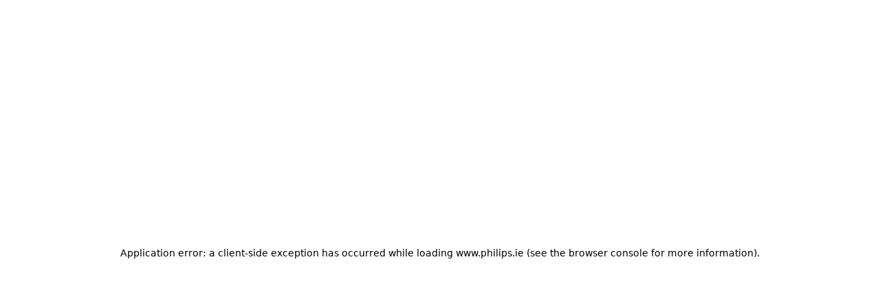

--- FILE ---
content_type: text/html; charset=utf-8
request_url: https://www.philips.ie/c-f/XC000007252/how-to-search-for-a-radio-program-in-my-philips-nettv
body_size: 80173
content:
<!DOCTYPE html><html lang="en" dir="ltr"><head><meta charSet="utf-8"/><meta name="viewport" content="width=device-width, initial-scale=1"/><link rel="stylesheet" href="/c-resources/_next/static/css/a11399428b306309.css" data-precedence="next"/><link rel="stylesheet" href="/c-resources/_next/static/css/5e9c0dac89ce8db1.css" data-precedence="next"/><link rel="stylesheet" href="/c-resources/_next/static/css/d09f5996297026ff.css" data-precedence="next"/><link rel="stylesheet" href="/c-resources/_next/static/css/db81478d5176cb88.css" data-precedence="next"/><link rel="stylesheet" href="/c-resources/_next/static/css/30ed0e4cd604b851.css" data-precedence="next"/><link rel="preload" as="script" fetchPriority="low" href="/c-resources/_next/static/chunks/webpack-4b1726bfeff89516.js"/><script src="/c-resources/_next/static/chunks/4bd1b696-2cc0a4770f76d793.js" async=""></script><script src="/c-resources/_next/static/chunks/7934-caedce1b996cc272.js" async=""></script><script src="/c-resources/_next/static/chunks/main-app-2c0e4fb15cd105b5.js" async=""></script><script src="/c-resources/_next/static/chunks/4198-8ac27b90f25d6453.js" async=""></script><script src="/c-resources/_next/static/chunks/app/%5Blocale%5D/%40header/error-0b8633cc885eb995.js" async=""></script><script src="/c-resources/_next/static/chunks/app/%5Blocale%5D/c-f/%5BarticleId%5D/%5B%5B...slug%5D%5D/error-d93db705d67d1429.js" async=""></script><script src="/c-resources/_next/static/chunks/5b7d2b29-1436e1328f5fba38.js" async=""></script><script src="/c-resources/_next/static/chunks/9754-99dcf64bd7da5af0.js" async=""></script><script src="/c-resources/_next/static/chunks/6906-f95489f59280f45d.js" async=""></script><script src="/c-resources/_next/static/chunks/9505-01331486089a25fe.js" async=""></script><script src="/c-resources/_next/static/chunks/1269-d54f7b016a8947a1.js" async=""></script><script src="/c-resources/_next/static/chunks/3000-ceee96a7d1f9e7e7.js" async=""></script><script src="/c-resources/_next/static/chunks/1889-8c0e74e17c341712.js" async=""></script><script src="/c-resources/_next/static/chunks/8196-8de4242f276c35bf.js" async=""></script><script src="/c-resources/_next/static/chunks/8204-61e13c6ed9c7eb46.js" async=""></script><script src="/c-resources/_next/static/chunks/3700-2a09e5d41615efb1.js" async=""></script><script src="/c-resources/_next/static/chunks/9131-45eddcb60e578978.js" async=""></script><script src="/c-resources/_next/static/chunks/9905-a65545a4d44dad4b.js" async=""></script><script src="/c-resources/_next/static/chunks/5461-608f49f0930be182.js" async=""></script><script src="/c-resources/_next/static/chunks/105-5121c24a4bb7e856.js" async=""></script><script src="/c-resources/_next/static/chunks/8329-bdd9e7868213768f.js" async=""></script><script src="/c-resources/_next/static/chunks/1392-3813a8051b0776aa.js" async=""></script><script src="/c-resources/_next/static/chunks/7479-10fd33590d276f2e.js" async=""></script><script src="/c-resources/_next/static/chunks/8933-8e50e042207750dd.js" async=""></script><script src="/c-resources/_next/static/chunks/9982-aeb91f2ed2243d19.js" async=""></script><script src="/c-resources/_next/static/chunks/app/%5Blocale%5D/c-f/%5BarticleId%5D/%5B%5B...slug%5D%5D/page-ff9c65e2e92b53eb.js" async=""></script><script src="/c-resources/_next/static/chunks/3747-cd67fdda6ab3e7bb.js" async=""></script><script src="/c-resources/_next/static/chunks/1929-391535192c00f392.js" async=""></script><script src="/c-resources/_next/static/chunks/app/layout-955a2e30a88ff242.js" async=""></script><script src="/c-resources/_next/static/chunks/4049-2a4b12003922c4d6.js" async=""></script><script src="/c-resources/_next/static/chunks/app/%5Blocale%5D/layout-201f8ef6fa5d252d.js" async=""></script><script src="/c-resources/_next/static/chunks/4568-9317c2db589b138f.js" async=""></script><script src="/c-resources/_next/static/chunks/app/%5Blocale%5D/error-79ec74d4775d2d75.js" async=""></script><script src="/c-resources/_next/static/chunks/app/error-b4ffca78819a5233.js" async=""></script><script src="/c-resources/_next/static/chunks/aaea2bcf-9ad63e69e007a019.js" async=""></script><script src="/c-resources/_next/static/chunks/9876-b74cf3feb4368154.js" async=""></script><script src="/c-resources/_next/static/chunks/9669-2686beb6f642e4de.js" async=""></script><script src="/c-resources/_next/static/chunks/4063-3efc6a463052b08b.js" async=""></script><script src="/c-resources/_next/static/chunks/7077-f8b5abfdde23f1da.js" async=""></script><script src="/c-resources/_next/static/chunks/7499-d44116074404996c.js" async=""></script><script src="/c-resources/_next/static/chunks/503-28173bcddd27037d.js" async=""></script><script src="/c-resources/_next/static/chunks/2325-ad1e0e7987491074.js" async=""></script><script src="/c-resources/_next/static/chunks/8309-9590431fab2c8619.js" async=""></script><script src="/c-resources/_next/static/chunks/5263-f98f8dc81674804a.js" async=""></script><script src="/c-resources/_next/static/chunks/6606-0a0fd939ac861b13.js" async=""></script><script src="/c-resources/_next/static/chunks/app/%5Blocale%5D/%40header/c-f/%5BarticleId%5D/%5B%5B...slug%5D%5D/page-1a2e93ebe834a4b0.js" async=""></script><link rel="preload" href="https://www.philips.ie/a1l4rgpa1fx2crzaqh/t1lg3rn1uqrfcvj4rpuuao.js" as="script"/><link rel="dns-prefetch" href="https://eu-images.contentstack.com"/><link rel="preconnect" href="https://eu-images.contentstack.com" crossorigin="anonymous"/><link rel="dns-prefetch" href="https://images.philips.com"/><link rel="preconnect" href="https://images.philips.com" crossorigin="anonymous"/><link rel="dns-prefetch" href="https://cdn.speedcurve.com"/><link rel="dns-prefetch" href="https://consent.trustarc.com"/><link rel="dns-prefetch" href="https://www.googletagmanager.com"/><link rel="dns-prefetch" href="https://connect.facebook.net"/><link rel="dns-prefetch" href="https://www.youtube.com"/><title>How to search for a radio program in my Philips NetTV? | Philips Fidelio</title><meta name="description" content="&lt;p&gt;Available radio programs in your Philips NetTV will depend on your country of residence. As an example, TuneIn Radio is used here:&lt;/p&gt;
"/><meta name="application-name" content=" "/><meta name="msapplication-TileColor" content="#FFFFFF"/><meta name="msapplication-TileImage" content="/c-resources/favicons/mstile-144x144.png"/><meta name="msapplication-square70x70logo" content="/c-resources/favicons/mstile-70x70.png"/><meta name="msapplication-square150x150logo" content="/c-resources/favicons/mstile-150x150.png"/><meta name="msapplication-wide310x150logo" content="/c-resources/favicons/mstile-310x150.png"/><meta name="msapplication-square310x310logo" content="/c-resources/favicons/mstile-310x310.png"/><meta name="commonlocale" content="en_IE"/><meta name="ps_bodytext" content="&lt;p&gt;Available radio programs in your Philips NetTV will depend on your country of residence. As an example, TuneIn Radio is used here:&lt;/p&gt;
"/><meta name="ps_description" content="&lt;p&gt;Available radio programs in your Philips NetTV will depend on your country of residence. As an example, TuneIn Radio is used here:&lt;/p&gt;
"/><meta name="ps_image" content="https://images.philips.com/is/image/PhilipsCare/XC_000007252_1_FAI_Global_20161118_069w0000003GMTgAAO"/><meta name="ps_project" content="PH"/><meta name="ps_title" content="How to search for a radio program in my Philips NetTV?"/><meta name="title" content="How to search for a radio program in my Philips NetTV?"/><meta name="ps_template" content="Support Article"/><meta name="uri" content="https://www.philips.ie/c-f/XC000007252/how-to-search-for-a-radio-program-in-my-philips-nettv"/><meta name="ps_catalogtype" content="consumer"/><meta name="ps_date" content="2017-08-24 00:08:00.000"/><meta name="ps_language" content="English"/><meta name="ps_product_group" content="Sound and Vision"/><meta name="ps_product_group_id" content="sound_and_vision_gr"/><meta name="ps_product_category" content="Home audio"/><meta name="ps_product_category_id" content="home_audio_ca"/><meta name="ps_product_subcategory" content="Home theatre"/><meta name="ps_product_subcategory_id" content="home_theater_su"/><meta name="ps_productcategories" content="Sound and Vision ; Sound and Vision|Home audio ; Sound and Vision|Home audio|Home theatre"/><link rel="canonical" href="https://www.philips.ie/c-f/XC000007252/how-to-search-for-a-radio-program-in-my-philips-nettv"/><meta property="og:title" content="How to search for a radio program in my Philips NetTV?"/><meta property="og:description" content="&lt;p&gt;Available radio programs in your Philips NetTV will depend on your country of residence. As an example, TuneIn Radio is used here:&lt;/p&gt;
"/><meta property="og:url" content="https://www.philips.ie/c-f/XC000007252/how-to-search-for-a-radio-program-in-my-philips-nettv"/><meta name="twitter:card" content="summary"/><meta name="twitter:title" content="How to search for a radio program in my Philips NetTV?"/><meta name="twitter:description" content="&lt;p&gt;Available radio programs in your Philips NetTV will depend on your country of residence. As an example, TuneIn Radio is used here:&lt;/p&gt;
"/><link rel="shortcut icon" href="/c-resources/favicons/favicon.ico"/><link rel="icon" href="/c-resources/favicons/favicon-16x16.png" sizes="16x16" type="image/png"/><link rel="icon" href="/c-resources/favicons/favicon-32x32.png" sizes="32x32" type="image/png"/><link rel="icon" href="/c-resources/favicons/favicon-96x96.png" sizes="96x96" type="image/png"/><link rel="icon" href="/c-resources/favicons/favicon-128.png" sizes="128x128" type="image/png"/><link rel="icon" href="/c-resources/favicons/favicon-196x196.png" sizes="196x196" type="image/png"/><link rel="apple-touch-icon" href="/c-resources/favicons/apple-touch-icon-57x57.png" sizes="57x57"/><link rel="apple-touch-icon" href="/c-resources/favicons/apple-touch-icon-60x60.png" sizes="60x60"/><link rel="apple-touch-icon" href="/c-resources/favicons/apple-touch-icon-72x72.png" sizes="72x72"/><link rel="apple-touch-icon" href="/c-resources/favicons/apple-touch-icon-76x76.png" sizes="76x76"/><link rel="apple-touch-icon" href="/c-resources/favicons/apple-touch-icon-114x114.png" sizes="114x114"/><link rel="apple-touch-icon" href="/c-resources/favicons/apple-touch-icon-120x120.png" sizes="120x120"/><link rel="apple-touch-icon" href="/c-resources/favicons/apple-touch-icon-144x144.png" sizes="144x144"/><link rel="apple-touch-icon" href="/c-resources/favicons/apple-touch-icon-152x152.png" sizes="152x152"/><script>(self.__next_s=self.__next_s||[]).push([0,{"children":"LUX=function(){function n(){return Date.now?Date.now():+new Date}var r,t=n(),a=window.performance||{},e=a.timing||{activationStart:0,navigationStart:(null===(r=window.LUX)||void 0===r?void 0:r.ns)||t};function i(){return a.now?(r=a.now(),Math.floor(r)):n()-e.navigationStart;var r}(LUX=window.LUX||{}).ac=[],LUX.addData=function(n,r){return LUX.cmd([\"addData\",n,r])},LUX.cmd=function(n){return LUX.ac.push(n)},LUX.getDebug=function(){return[[t,0,[]]]},LUX.init=function(){return LUX.cmd([\"init\"])},LUX.mark=function(){for(var n=[],r=0;r<arguments.length;r++)n[r]=arguments[r];if(a.mark)return a.mark.apply(a,n);var t=n[0],e=n[1]||{};void 0===e.startTime&&(e.startTime=i());LUX.cmd([\"mark\",t,e])},LUX.markLoadTime=function(){return LUX.cmd([\"markLoadTime\",i()])},LUX.measure=function(){for(var n=[],r=0;r<arguments.length;r++)n[r]=arguments[r];if(a.measure)return a.measure.apply(a,n);var t,e=n[0],o=n[1],u=n[2];t=\"object\"==typeof o?n[1]:{start:o,end:u};t.duration||t.end||(t.end=i());LUX.cmd([\"measure\",e,t])},LUX.send=function(){return LUX.cmd([\"send\"])},LUX.ns=t;var o=LUX;return window.LUX_ae=[],window.addEventListener(\"error\",(function(n){window.LUX_ae.push(n)})),o}();","id":"lux-boot-script"}])</script><script>(self.__next_s=self.__next_s||[]).push([0,{"async":true,"children":"!function(){var e=document.cookie.split(\"; \").find(function(e){return e.startsWith(\"notice_gdpr_prefs=\")});if(e){var t=e.split(\"=\")[1].split(/[,:s]+/);t.includes(\"1\")&&((n=document.createElement(\"script\")).src=\"https://cdn.speedcurve.com/js/lux.js?id=33353111\",n.async=!0,n.crossOrigin=\"anonymous\",document.head.appendChild(n))}}();","id":"lux-conditional-loader"}])</script><noscript><style type="text/css">
        .noscript-display-block { display: block !important; }
        .noscript-display-block li { margin-inline-start: 20px; }
      </style></noscript><script src="/c-resources/_next/static/chunks/polyfills-42372ed130431b0a.js" noModule=""></script></head><body class="wgiwlx0 _1mzygtz0 _1pc67te0 hdd7390 yaj5or0 _1g58clb0 g0ola71 g0ola70 _3w4ug0 _3w4ug1 s9iogy0 _7x39g59"><div hidden=""><!--$--><!--/$--></div><div class="_1ki35kd2"><header class="_1ki35kd2 _1ki35kd3"><div data-testid="navigation-business-sections" class="_13iblw80 _1jg8byod _1ki35kd2 _1ki35kd3"><div class="_1fdrg582 _17x0j2a28"><nav class="_1jg8byoh _17x0j2a8 _17x0j2a28 _17x0j2a34 _17x0j2a4g"></nav></div></div><div data-testid="navigation-bar" class="xcjsn1 _1g58clb0 _1fdrg584s _1ki35kd2 _1ki35kd3"><div class="_17x0j2a28 _17x0j2a2o _17x0j2a3w"><div class="_1v58jv00"><div data-testid="navigation-links" class="_1v58jv01 _17x0j2a8 _17x0j2a28 _17x0j2a4c"><a aria-label="Homepage" data-eddl-event="{&quot;event&quot;:&quot;header_navigation_click&quot;,&quot;eventProps&quot;:{&quot;component_name&quot;:&quot;HNA:header_navigation&quot;,&quot;interaction_description&quot;:&quot;HNA:header_navigation:logo_click:header_logo:homepage&quot;,&quot;interaction_goal&quot;:&quot;logo_click&quot;,&quot;interaction_destination&quot;:&quot;link_to:internal_page&quot;,&quot;link_position&quot;:&quot;header_logo&quot;,&quot;link_type&quot;:&quot;homepage&quot;,&quot;link_text&quot;:&quot;homepage&quot;,&quot;link_domain&quot;:&quot;&quot;,&quot;link_id&quot;:&quot;not_set&quot;,&quot;link_url&quot;:&quot;/&quot;,&quot;outbound&quot;:&quot;FALSE&quot;}}" href="/" tabindex="0" data-react-aria-pressable="true" class="g0ola73 _19mob992 g0ola70 g0ola75 g0ola77 _19mob993"><svg xmlns="http://www.w3.org/2000/svg" width="88" height="16" fill="none" viewBox="0 0 88 16" data-testid="philips-logo" class="_1yqky8m0 _1yqky8m4 _1yqky8m0"><path fill="currentColor" d="M29.616.328h-4.69v6.107h-4.883V.328h-4.69v15.368h4.69V9.653h4.882v6.043h4.69zm16.32 12.278V.328h-4.69v15.368h8.477l.704-3.09H45.93zM37.773.328h-4.69v15.368h4.69zm19.019 0H52.1v15.368h4.69zM79.915 4.25c0-.832.832-1.224 2.185-1.224 1.48 0 3.082.32 4.178.768L85.894.448C84.67.192 83.581 0 81.588 0c-3.794 0-6.364 1.497-6.364 4.626 0 5.403 7.324 4.306 7.324 6.812 0 .96-.704 1.48-2.441 1.48-1.545 0-3.922-.512-5.33-1.224l.511 3.538c1.417.512 3.338.768 4.883.768 3.922 0 7.132-1.289 7.132-5.147 0-5.146-7.388-4.178-7.388-6.619zm-13.231 7.78c4.37 0 7.132-2.25 7.132-6.171 0-4.306-2.954-5.851-7.773-5.851-1.865 0-4.114.128-5.715.32v15.368h4.69V12.03h1.674zm2.505-6.107c0 1.993-.96 3.346-3.402 3.346h-.768V2.913c.272-.016.528-.016.768-.016 2.314 0 3.402 1.097 3.402 3.018zM6.363 12.03c4.37 0 7.132-2.25 7.132-6.171-.008-4.306-2.961-5.851-7.78-5.851C3.858.008 1.61.136 0 .328v15.368h4.69V12.03zM8.87 5.923c0 1.993-.96 3.346-3.402 3.346H4.7V2.913c.272-.016.528-.016.768-.016 2.313 0 3.402 1.097 3.402 3.018z"></path></svg></a><div class="_1jg8byoh _17x0j2a28 _17x0j2a48"><a aria-label="Products" data-eddl-event="{&quot;event&quot;:&quot;header_navigation_interaction&quot;,&quot;eventProps&quot;:{&quot;component_name&quot;:&quot;HNA:header_navigation&quot;,&quot;interaction_description&quot;:&quot;HNA:header_navigation:open_overlay:products:not_set&quot;,&quot;interaction_goal&quot;:&quot;open_overlay&quot;,&quot;interaction_value&quot;:&quot;side_menu:products:not_set:not_set&quot;}}" tabindex="0" data-react-aria-pressable="true" role="button" class="g0ola73 _19mob992 g0ola70 g0ola75 g0ola77 _19mob994 _19mob99n _67v36v20">Products</a><a aria-label="Support" data-eddl-event="{&quot;event&quot;:&quot;header_navigation_interaction&quot;,&quot;eventProps&quot;:{&quot;component_name&quot;:&quot;HNA:header_navigation&quot;,&quot;interaction_description&quot;:&quot;HNA:header_navigation:open_overlay:support:not_set&quot;,&quot;interaction_goal&quot;:&quot;open_overlay&quot;,&quot;interaction_value&quot;:&quot;side_menu:support:not_set:not_set&quot;}}" tabindex="0" data-react-aria-pressable="true" role="button" class="g0ola73 _19mob992 g0ola70 g0ola75 g0ola77 _19mob994 _19mob99n">Support</a></div></div><div data-testid="standalone-search-box" aria-label="What are you looking for?" class="_1v58jv02 _8oogi94 g0ola71 g0ola70 g0ola75 _8oogi92 ffnn5l1"><div class="_1cw05ql1 pvp3bha g0ola71 g0ola70 ffnn5l1 pvp3bh4 pvp3bh2"><div class="pvp3bhg pvp3bh2 pvp3bh0"><div class="pvp3bhh g0ola75"><fieldset class="pvp3bhi" aria-hidden="true"></fieldset><input aria-label="What are you looking for?" type="text" aria-autocomplete="list" autoComplete="off" placeholder="What are you looking for?" autoCorrect="off" spellCheck="false" tabindex="0" id="react-aria-_R_199qnpfiv5ubr5tdbH3_" aria-describedby="react-aria-_R_199qnpfiv5ubr5tdbH6_ react-aria-_R_199qnpfiv5ubr5tdbH7_" data-testid="standalone-search-box" role="combobox" aria-expanded="false" class="pvp3bhf g0ola77 g0ola70" value=""/><button class="ugu7sw2 g0ola71 g0ola70 g0ola75 g0ola77 ugu7sw6 g0ola73 ugu7sw0 pvp3bhb pvp3bh3" type="button" tabindex="0" data-react-aria-pressable="true" aria-label="clear search"><svg xmlns="http://www.w3.org/2000/svg" width="24" height="24" fill="none" viewBox="0 0 24 24" class="_1yqky8m0"><path stroke="currentColor" stroke-linecap="square" stroke-linejoin="round" stroke-width="1.5" d="M18 6 6 18m12 0L6 6"></path></svg></button><button class="ugu7sw2 g0ola71 g0ola70 g0ola75 g0ola77 ugu7sw4 g0ola73 ugu7sw1 _1843ls85 _1843ls81 _1843ls88 _1cw05ql5" type="button" tabindex="0" data-react-aria-pressable="true" aria-label="Search button"><svg xmlns="http://www.w3.org/2000/svg" width="24" height="24" fill="none" viewBox="0 0 24 24" class="_1yqky8m0 _8oogi98 _1cw05ql4"><path stroke="currentColor" stroke-linecap="square" stroke-width="1.5" d="M15.5 15.5 20 20"></path><path stroke="currentColor" stroke-width="1.5" d="M15 9A6 6 0 1 1 3 9a6 6 0 0 1 12 0Z"></path></svg></button></div></div></div></div><div class="_1v58jv03 _17x0j2a28 _17x0j2a3s _17x0j2a5c"><div data-testid="navigation-controls" class="_17x0j2a28 _17x0j2a3s"><button style="flex-shrink:0" class="ugu7sw2 g0ola71 g0ola70 g0ola75 g0ola77 ugu7sw3 g0ola73 ugu7sw1 ugu7sw0 _1843ls85 _1843ls83 _1843ls88" type="button" tabindex="0" data-react-aria-pressable="true" aria-label="User profile" data-testid="navigation-controls-user-profile-button" data-eddl-event="{&quot;event&quot;:&quot;header_navigation_interaction&quot;,&quot;eventProps&quot;:{&quot;component_name&quot;:&quot;HNA:header_navigation&quot;,&quot;interaction_description&quot;:&quot;HNA:header_navigation:open_overlay:myphilips:not_set&quot;,&quot;interaction_goal&quot;:&quot;open_overlay&quot;,&quot;interaction_value&quot;:&quot;side_menu:myphilips:not_set:not_set&quot;}}"><svg xmlns="http://www.w3.org/2000/svg" width="24" height="24" fill="none" viewBox="0 0 24 24" class="_1yqky8m0"><path stroke="currentColor" stroke-linejoin="round" stroke-width="1.5" d="M3 21c0-1.75 1.942-3.134 4-3.5 2.854-.48 2.5-1.5 2.5-2v-1C6.947 12.798 7.002 9.662 7.002 7c0-3.056 3.058-4 4.998-4s5 .944 5 4c0 2.662.053 5.798-2.5 7.5v1c0 .5-.384 1.52 2.47 2 2.06.366 4 1.75 4 3.5"></path></svg></button><button style="flex-shrink:0" class="ugu7sw2 g0ola71 g0ola70 g0ola75 g0ola77 ugu7sw3 g0ola73 ugu7sw1 ugu7sw0 _1843ls85 _1843ls83 _1843ls88 _1jg8byog" type="button" tabindex="0" data-react-aria-pressable="true" aria-label="Navigation menu" data-testid="navigation-controls-navigation-menu-button" data-eddl-event="{&quot;event&quot;:&quot;header_navigation_interaction&quot;,&quot;eventProps&quot;:{&quot;component_name&quot;:&quot;HNA:header_navigation&quot;,&quot;interaction_description&quot;:&quot;HNA:header_navigation:open_overlay:products:not_set&quot;,&quot;interaction_goal&quot;:&quot;open_overlay&quot;,&quot;interaction_value&quot;:&quot;side_menu:products:not_set:not_set&quot;}}"><svg xmlns="http://www.w3.org/2000/svg" width="24" height="24" fill="none" viewBox="0 0 24 24" class="_1yqky8m0"><path stroke="currentColor" stroke-linecap="square" stroke-width="1.5" d="M4 12h16M4 8h16M4 16h16"></path></svg></button></div></div></div></div></div><div class="noscript-display-block" style="display:none"><nav><ul><li><strong>Products</strong><ul><li>Personal care<ul><li>For men<ul><li><a aria-label="Face shavers" href="/c-m-pe/face-shavers" target="_self" tabindex="0" data-react-aria-pressable="true" class="g0ola73 _19mob992 g0ola70 g0ola75 g0ola77 _19mob994">Face shavers</a></li><li><a aria-label="OneBlade" href="/c-m-pe/oneblade-trim-edge-and-shave" target="_self" tabindex="0" data-react-aria-pressable="true" class="g0ola73 _19mob992 g0ola70 g0ola75 g0ola77 _19mob994">OneBlade</a></li><li><a aria-label="All-in-One Trimmers" href="/c-m-pe/multigroomers" target="_self" tabindex="0" data-react-aria-pressable="true" class="g0ola73 _19mob992 g0ola70 g0ola75 g0ola77 _19mob994">All-in-One Trimmers</a></li><li><a aria-label="Beard trimmers" href="/c-m-pe/beard-trimmers" target="_self" tabindex="0" data-react-aria-pressable="true" class="g0ola73 _19mob992 g0ola70 g0ola75 g0ola77 _19mob994">Beard trimmers</a></li><li><a aria-label="Hair clippers" href="/c-m-pe/hair-clippers" target="_self" tabindex="0" data-react-aria-pressable="true" class="g0ola73 _19mob992 g0ola70 g0ola75 g0ola77 _19mob994">Hair clippers</a></li><li><a aria-label="Body groomers" href="/c-m-pe/body-groomers" target="_self" tabindex="0" data-react-aria-pressable="true" class="g0ola73 _19mob992 g0ola70 g0ola75 g0ola77 _19mob994">Body groomers</a></li><li><a aria-label="Men&#x27;s grooming parts and accessories" href="/c-m-ac/mens-shaving-grooming-accessories/latest" target="_self" tabindex="0" data-react-aria-pressable="true" class="g0ola73 _19mob992 g0ola70 g0ola75 g0ola77 _19mob994">Men&#x27;s grooming parts and accessories</a></li></ul></li><li>For women<ul><li><a aria-label="Lumea IPL" href="/c-m-pe/ipl" target="_self" tabindex="0" data-react-aria-pressable="true" class="g0ola73 _19mob992 g0ola70 g0ola75 g0ola77 _19mob994">Lumea IPL</a></li><li><a aria-label="Epilators" href="/c-m-pe/epilators" target="_self" tabindex="0" data-react-aria-pressable="true" class="g0ola73 _19mob992 g0ola70 g0ola75 g0ola77 _19mob994">Epilators</a></li><li><a aria-label="Lady shavers" href="/c-m-pe/hair-removal/lady-shavers/latest" target="_self" tabindex="0" data-react-aria-pressable="true" class="g0ola73 _19mob992 g0ola70 g0ola75 g0ola77 _19mob994">Lady shavers</a></li></ul></li><li>Oral healthcare<ul><li><a aria-label="Electric toothbrushes" href="/c-m-pe/electric-toothbrushes" target="_self" tabindex="0" data-react-aria-pressable="true" class="g0ola73 _19mob992 g0ola70 g0ola75 g0ola77 _19mob994">Electric toothbrushes</a></li><li><a aria-label="Toothbrush heads" href="/c-m-pe/toothbrush-heads" target="_self" tabindex="0" data-react-aria-pressable="true" class="g0ola73 _19mob992 g0ola70 g0ola75 g0ola77 _19mob994">Toothbrush heads</a></li><li><a aria-label="Sonicare cordless power floss" href="/c-m-pe/power-flosser" target="_self" tabindex="0" data-react-aria-pressable="true" class="g0ola73 _19mob992 g0ola70 g0ola75 g0ola77 _19mob994">Sonicare cordless power floss</a></li></ul></li></ul></li><li>Household products<ul><li>Kitchen<ul><li><a aria-label="Juicers and blenders" href="/c-m-ho/food-preparation/juicer/latest" target="_self" tabindex="0" data-react-aria-pressable="true" class="g0ola73 _19mob992 g0ola70 g0ola75 g0ola77 _19mob994">Juicers and blenders</a></li><li><a aria-label="Air fryers" href="/c-m-ho/cooking/airfryer/latest" target="_self" tabindex="0" data-react-aria-pressable="true" class="g0ola73 _19mob992 g0ola70 g0ola75 g0ola77 _19mob994">Air fryers</a></li><li><a aria-label="Food preparation" href="/c-m-ho/food-preparation/latest" target="_self" tabindex="0" data-react-aria-pressable="true" class="g0ola73 _19mob992 g0ola70 g0ola75 g0ola77 _19mob994">Food preparation</a></li><li><a aria-label="" target="_self" tabindex="0" data-react-aria-pressable="true" class="g0ola73 _19mob992 g0ola70 g0ola75 g0ola77 _19mob994"></a></li></ul></li><li>Ironing and garment care<ul><li><a aria-label="Irons" href="/c-m-ho/ironing/all" target="_self" tabindex="0" data-react-aria-pressable="true" class="g0ola73 _19mob992 g0ola70 g0ola75 g0ola77 _19mob994">Irons</a></li></ul></li><li>Home cleaning<ul><li><a aria-label="Air purifier" href="/c-m-ho/air-purifier-and-air-humidifier/latest" target="_self" tabindex="0" data-react-aria-pressable="true" class="g0ola73 _19mob992 g0ola70 g0ola75 g0ola77 _19mob994">Air purifier</a></li><li><a aria-label="Vacuum cleaners" href="/c-m-ho/vacuum-cleaners-and-mops/all" target="_self" tabindex="0" data-react-aria-pressable="true" class="g0ola73 _19mob992 g0ola70 g0ola75 g0ola77 _19mob994">Vacuum cleaners</a></li><li><a aria-label="Vacuum cleaner accessories" href="/c-m-ho/vacuum-cleaner-and-mop-accessories/all" target="_self" tabindex="0" data-react-aria-pressable="true" class="g0ola73 _19mob992 g0ola70 g0ola75 g0ola77 _19mob994">Vacuum cleaner accessories</a></li></ul></li><li>Air care<ul><li><a aria-label="Air purifier" href="/c-m-ho/air-purifier-and-air-humidifier/latest" target="_self" tabindex="0" data-react-aria-pressable="true" class="g0ola73 _19mob992 g0ola70 g0ola75 g0ola77 _19mob994">Air purifier</a></li></ul></li><li>Water care<ul><li><a aria-label="Water drinking solutions" href="/c-m-ho/water-drinking-solutions/all" target="_self" tabindex="0" data-react-aria-pressable="true" class="g0ola73 _19mob992 g0ola70 g0ola75 g0ola77 _19mob994">Water drinking solutions</a></li></ul></li></ul></li><li>Sound and vision<ul><li>TV, monitors and video<ul><li><a aria-label="Ambilight TV" href="/c-m-so/tv" target="_self" tabindex="0" data-react-aria-pressable="true" class="g0ola73 _19mob992 g0ola70 g0ola75 g0ola77 _19mob994">Ambilight TV</a></li><li><a aria-label="Monitors" href="/c-m-so/monitors" target="_self" tabindex="0" data-react-aria-pressable="true" class="g0ola73 _19mob992 g0ola70 g0ola75 g0ola77 _19mob994">Monitors</a></li><li><a aria-label="Media players" href="/c-m-so/media-players/latest" target="_self" tabindex="0" data-react-aria-pressable="true" class="g0ola73 _19mob992 g0ola70 g0ola75 g0ola77 _19mob994">Media players</a></li><li><a aria-label="Projectors" href="/c-m-so/projectors/latest" target="_self" tabindex="0" data-react-aria-pressable="true" class="g0ola73 _19mob992 g0ola70 g0ola75 g0ola77 _19mob994">Projectors</a></li></ul></li><li>Audio<ul><li><a aria-label="Home audio" href="/c-m-so/home-audio/latest" target="_self" tabindex="0" data-react-aria-pressable="true" class="g0ola73 _19mob992 g0ola70 g0ola75 g0ola77 _19mob994">Home audio</a></li><li><a aria-label="Soundbars" href="/c-m-so/soundbars-and-home-sound/latest" target="_self" tabindex="0" data-react-aria-pressable="true" class="g0ola73 _19mob992 g0ola70 g0ola75 g0ola77 _19mob994">Soundbars</a></li><li><a aria-label="Headphones" href="/c-m-so/headphones/latest" target="_self" tabindex="0" data-react-aria-pressable="true" class="g0ola73 _19mob992 g0ola70 g0ola75 g0ola77 _19mob994">Headphones</a></li><li><a aria-label="Wireless speakers" href="/c-m-so/wireless-speakers/latest" target="_self" tabindex="0" data-react-aria-pressable="true" class="g0ola73 _19mob992 g0ola70 g0ola75 g0ola77 _19mob994">Wireless speakers</a></li><li><a aria-label="Party speakers" href="/c-m-so/party-speakers/latest" target="_self" tabindex="0" data-react-aria-pressable="true" class="g0ola73 _19mob992 g0ola70 g0ola75 g0ola77 _19mob994">Party speakers</a></li></ul></li><li>Communication<ul><li><a aria-label="Landline phones" href="/c-m-so/landline-phones/latest" target="_self" tabindex="0" data-react-aria-pressable="true" class="g0ola73 _19mob992 g0ola70 g0ola75 g0ola77 _19mob994">Landline phones</a></li></ul></li><li>Accessories<ul><li><a aria-label="Cables and connectivity" href="/c-m-so/cables-connectivity/latest" target="_self" tabindex="0" data-react-aria-pressable="true" class="g0ola73 _19mob992 g0ola70 g0ola75 g0ola77 _19mob994">Cables and connectivity</a></li><li><a aria-label="Power solutions" href="/c-m-so/power-solutions/latest" target="_self" tabindex="0" data-react-aria-pressable="true" class="g0ola73 _19mob992 g0ola70 g0ola75 g0ola77 _19mob994">Power solutions</a></li><li><a aria-label="Mobile accessories" href="/c-m-so/mobile-accessories/latest" target="_self" tabindex="0" data-react-aria-pressable="true" class="g0ola73 _19mob992 g0ola70 g0ola75 g0ola77 _19mob994">Mobile accessories</a></li><li><a aria-label="Batteries and chargers" href="/c-m-so/batteries-and-torches/latest" target="_self" tabindex="0" data-react-aria-pressable="true" class="g0ola73 _19mob992 g0ola70 g0ola75 g0ola77 _19mob994">Batteries and chargers</a></li><li><a aria-label="Audio and video" href="/c-m-so/audio-and-video-accessories/latest" target="_self" tabindex="0" data-react-aria-pressable="true" class="g0ola73 _19mob992 g0ola70 g0ola75 g0ola77 _19mob994">Audio and video</a></li><li><a aria-label="Data storage" href="/c-m-so/storage/latest" target="_self" tabindex="0" data-react-aria-pressable="true" class="g0ola73 _19mob992 g0ola70 g0ola75 g0ola77 _19mob994">Data storage</a></li></ul></li></ul></li><li>Mother and child care<ul><li>Philips Avent products<ul><li><a aria-label="Breast pumps and care" href="/c-m-mo/breast-pumps-and-care" target="_self" tabindex="0" data-react-aria-pressable="true" class="g0ola73 _19mob992 g0ola70 g0ola75 g0ola77 _19mob994">Breast pumps and care</a></li><li><a aria-label="Baby bottles and teats" href="/c-m-mo/baby-bottles-teats" target="_self" tabindex="0" data-react-aria-pressable="true" class="g0ola73 _19mob992 g0ola70 g0ola75 g0ola77 _19mob994">Baby bottles and teats</a></li><li><a aria-label="Bottle warmers and sterilizers" href="/c-m-mo/bottle-warmers-sterilisers" target="_self" tabindex="0" data-react-aria-pressable="true" class="g0ola73 _19mob992 g0ola70 g0ola75 g0ola77 _19mob994">Bottle warmers and sterilizers</a></li><li><a aria-label="Starter baby gift sets" href="/c-m-mo/starter-baby-gift-sets/latest" target="_self" tabindex="0" data-react-aria-pressable="true" class="g0ola73 _19mob992 g0ola70 g0ola75 g0ola77 _19mob994">Starter baby gift sets</a></li><li><a aria-label="Pacifiers" href="/c-m-mo/soothers" target="_self" tabindex="0" data-react-aria-pressable="true" class="g0ola73 _19mob992 g0ola70 g0ola75 g0ola77 _19mob994">Pacifiers</a></li><li><a aria-label="Baby monitors and thermometers" href="/c-m-mo/baby-monitors-thermometers" target="_self" tabindex="0" data-react-aria-pressable="true" class="g0ola73 _19mob992 g0ola70 g0ola75 g0ola77 _19mob994">Baby monitors and thermometers</a></li><li><a aria-label="Baby food makers and tableware" href="/c-m-mo/food-makers-tableware" target="_self" tabindex="0" data-react-aria-pressable="true" class="g0ola73 _19mob992 g0ola70 g0ola75 g0ola77 _19mob994">Baby food makers and tableware</a></li><li><a aria-label="Toddler sippy cups" href="/c-m-mo/toddler-sippy-cups" target="_self" tabindex="0" data-react-aria-pressable="true" class="g0ola73 _19mob992 g0ola70 g0ola75 g0ola77 _19mob994">Toddler sippy cups</a></li></ul></li><li>Guidance and support<ul><li><a aria-label="Healthcare professionals" href="/healthcare/resources/landing/setting-the-stage-for-healthy-futures" target="_self" tabindex="0" data-react-aria-pressable="true" class="g0ola73 _19mob992 g0ola70 g0ola75 g0ola77 _19mob994">Healthcare professionals</a></li></ul></li></ul></li><li>Lighting<ul><li>Philips Hue<ul><li><a aria-label="Philips Hue" href="https://www.philips-hue.com/" target="_blank" tabindex="0" data-react-aria-pressable="true" class="g0ola73 _19mob992 g0ola70 g0ola75 g0ola77 _19mob994">Philips Hue</a></li></ul></li><li>Consumer lighting<ul><li><a aria-label="Consumer lighting" href="https://www.lighting.philips.co.uk/consumer" target="_blank" tabindex="0" data-react-aria-pressable="true" class="g0ola73 _19mob992 g0ola70 g0ola75 g0ola77 _19mob994">Consumer lighting</a></li></ul></li></ul></li><li>Health<ul><li>Sleep<ul><li><a aria-label="Sleep devices" href="/c-m-hs/sleep-devices" target="_self" tabindex="0" data-react-aria-pressable="true" class="g0ola73 _19mob992 g0ola70 g0ola75 g0ola77 _19mob994">Sleep devices</a></li></ul></li><li>Asthma and COPD<ul><li><a aria-label="Respiratory care" href="/c-m-hs/respiratory-care" target="_self" tabindex="0" data-react-aria-pressable="true" class="g0ola73 _19mob992 g0ola70 g0ola75 g0ola77 _19mob994">Respiratory care</a></li></ul></li></ul></li><li>Automotive<ul><li>Bulb finder<ul><li><a aria-label="Find the right bulb for your vehicle" href="https://www.automotive-expert.philips.com" target="_blank" tabindex="0" data-react-aria-pressable="true" class="g0ola73 _19mob992 g0ola70 g0ola75 g0ola77 _19mob994">Find the right bulb for your vehicle</a></li><li><a aria-label="Car lights" href="/c-m-au/car-lights/latest" target="_self" tabindex="0" data-react-aria-pressable="true" class="g0ola73 _19mob992 g0ola70 g0ola75 g0ola77 _19mob994">Car lights</a></li></ul></li><li>LED lighting<ul><li><a aria-label="LED headlight bulbs" href="/c-m-au/car-lights/headlights/latest" target="_self" tabindex="0" data-react-aria-pressable="true" class="g0ola73 _19mob992 g0ola70 g0ola75 g0ola77 _19mob994">LED headlight bulbs</a></li><li><a aria-label="LED signaling bulbs" href="/c-m-au/car-lights/signalling-and-interior-lighting/latest" target="_self" tabindex="0" data-react-aria-pressable="true" class="g0ola73 _19mob992 g0ola70 g0ola75 g0ola77 _19mob994">LED signaling bulbs</a></li></ul></li><li>Vehicle lights<ul><li><a aria-label="Car lights" href="/c-m-au/car-lights" target="_self" tabindex="0" data-react-aria-pressable="true" class="g0ola73 _19mob992 g0ola70 g0ola75 g0ola77 _19mob994">Car lights</a></li><li><a aria-label="Motorcycle lights" href="/c-m-au/motorcycle-lights" target="_self" tabindex="0" data-react-aria-pressable="true" class="g0ola73 _19mob992 g0ola70 g0ola75 g0ola77 _19mob994">Motorcycle lights</a></li><li><a aria-label="Truck lights" href="/c-m-au/truck-lights" target="_self" tabindex="0" data-react-aria-pressable="true" class="g0ola73 _19mob992 g0ola70 g0ola75 g0ola77 _19mob994">Truck lights</a></li><li><a aria-label="LED driving lights" href="/c-m-au/led-auxiliary-lights" target="_self" tabindex="0" data-react-aria-pressable="true" class="g0ola73 _19mob992 g0ola70 g0ola75 g0ola77 _19mob994">LED driving lights</a></li><li><a aria-label="LED work lights" href="/c-m-au/led-inspection-lights" target="_self" tabindex="0" data-react-aria-pressable="true" class="g0ola73 _19mob992 g0ola70 g0ola75 g0ola77 _19mob994">LED work lights</a></li></ul></li><li>Automotive health and wellness<ul><li><a aria-label="Car air quality" href="/c-m-au/automotive-health-and-wellness/latest" target="_self" tabindex="0" data-react-aria-pressable="true" class="g0ola73 _19mob992 g0ola70 g0ola75 g0ola77 _19mob994">Car air quality</a></li></ul></li></ul></li><li>Parts and accessories<ul><li>Personal care<ul><li><a aria-label="Men&#x27;s grooming parts and accessories" href="/c-m-ac/mens-shaving-grooming-accessories/all" target="_self" tabindex="0" data-react-aria-pressable="true" class="g0ola73 _19mob992 g0ola70 g0ola75 g0ola77 _19mob994">Men&#x27;s grooming parts and accessories</a></li><li><a aria-label="Mother and child care parts and accessories" href="/c-m-ac/mother-and-child-care/latest" target="_self" tabindex="0" data-react-aria-pressable="true" class="g0ola73 _19mob992 g0ola70 g0ola75 g0ola77 _19mob994">Mother and child care parts and accessories</a></li><li><a aria-label="Beauty parts and accessories" href="/c-m-ac/womens-beauty-accessories/latest" target="_self" tabindex="0" data-react-aria-pressable="true" class="g0ola73 _19mob992 g0ola70 g0ola75 g0ola77 _19mob994">Beauty parts and accessories</a></li><li><a aria-label="Oral healthcare parts and accessories" href="/c-m-ac/toothbrush-accessories/all" target="_self" tabindex="0" data-react-aria-pressable="true" class="g0ola73 _19mob992 g0ola70 g0ola75 g0ola77 _19mob994">Oral healthcare parts and accessories</a></li></ul></li><li>Household appliances<ul><li><a aria-label="Household appliances parts and accessories" href="https://www.home-appliances.philips/gb/en/parts-accessories" target="_blank" tabindex="0" data-react-aria-pressable="true" class="g0ola73 _19mob992 g0ola70 g0ola75 g0ola77 _19mob994">Household appliances parts and accessories</a></li></ul></li></ul></li></ul></li><li><strong>My Philips</strong><ul><li><a aria-label="Log in" href="/myphilips" target="_self" tabindex="0" data-react-aria-pressable="true" class="g0ola73 _19mob992 g0ola70 g0ola75 g0ola77 _19mob994">Log in</a></li><li><a aria-label="Create an account" href="/myphilips/login" target="_self" tabindex="0" data-react-aria-pressable="true" class="g0ola73 _19mob992 g0ola70 g0ola75 g0ola77 _19mob994">Create an account</a></li><li><a aria-label="Register a product" href="/myphilips/register-your-product" target="_self" tabindex="0" data-react-aria-pressable="true" class="g0ola73 _19mob992 g0ola70 g0ola75 g0ola77 _19mob994">Register a product</a></li></ul></li><li><strong>Support</strong><ul><li><a aria-label="Customer support" href="/c-s/support" target="_self" tabindex="0" data-react-aria-pressable="true" class="g0ola73 _19mob992 g0ola70 g0ola75 g0ola77 _19mob994">Customer support</a></li><li><a aria-label="Support contact" href="/c-s/support/contact" target="_self" tabindex="0" data-react-aria-pressable="true" class="g0ola73 _19mob992 g0ola70 g0ola75 g0ola77 _19mob994">Support contact</a></li></ul></li><li><strong>Consumer products</strong><ul><li><a aria-label="Professional healthcare" href="/healthcare" target="_self" tabindex="0" data-react-aria-pressable="true" class="g0ola73 _19mob992 g0ola70 g0ola75 g0ola77 _19mob994">Professional healthcare</a></li><li><a aria-label="About us" href="/a-w/about" target="_self" tabindex="0" data-react-aria-pressable="true" class="g0ola73 _19mob992 g0ola70 g0ola75 g0ola77 _19mob994">About us</a></li></ul></li></ul></nav></div></header><script>(self.__next_s=self.__next_s||[]).push([0,{"children":"window.LUX = window.LUX || {}; window.LUX.label = \"Support FAQ\";","id":"lux-page-label"}])</script><section data-testid="usp-bar-desktop" class="nuhq6d1 _1g58clb1 _1fdrg584s _1ki35kd2 _1ki35kd3"><ul class="_17x0j2a8 _17x0j2a28 _17x0j2a48 _17x0j2a5o"><li class=""><div class="nuhq6d9"><div class="kjq6jbh"><a aria-label="Sign up for exclusive offers" data-testid="usp-bar-desktop-item-link" data-eddl-event="{&quot;event&quot;:&quot;click&quot;,&quot;eventProps&quot;:{&quot;component_name&quot;:&quot;USP:usp_bar&quot;,&quot;interaction_description&quot;:&quot;USP:usp_bar:banner_click:usp_1:external_link&quot;,&quot;interaction_goal&quot;:&quot;banner_click&quot;,&quot;interaction_destination&quot;:&quot;link_to:internal_page&quot;,&quot;link_position&quot;:&quot;usp_1&quot;,&quot;link_type&quot;:&quot;external_link&quot;,&quot;link_text&quot;:&quot;sign_up_for_exclusive_offers&quot;,&quot;link_domain&quot;:&quot;&quot;,&quot;link_id&quot;:&quot;not_set&quot;,&quot;link_url&quot;:&quot;/#newsletter-subscribe-form&quot;,&quot;outbound&quot;:&quot;FALSE&quot;}}" href="/#newsletter-subscribe-form" target="_self" tabindex="0" data-react-aria-pressable="true" class="g0ola73 _19mob992 g0ola70 g0ola75 g0ola77 _19mob994 nuhq6d5"><div data-testid="usp-bar-desktop-item" class="_1g58clb1 _67v36ve _67v36v14 _67v36v1q _67v36v2g nuhq6d4 nuhq6d5 _17x0j2a8 _17x0j2a28 _17x0j2a3w _17x0j2a5g _17x0j2a59"><svg xmlns="http://www.w3.org/2000/svg" width="24" height="24" fill="none" viewBox="0 0 24 24" data-testid="DocumentReportEdit" class="_1yqky8m0"><path fill="currentColor" fill-rule="evenodd" d="M20.146 12.854a.5.5 0 0 1 .707 0l1.293 1.292a.5.5 0 0 1 0 .707l-.866.867-2-2zM18.22 14.78l-4.637 4.637a.5.5 0 0 0-.12.195l-.805 2.414a.25.25 0 0 0 .316.316l2.414-.805a.5.5 0 0 0 .196-.12l4.636-4.637zM3.75 2.25a1.5 1.5 0 0 0-1.5 1.5v14.5a1.5 1.5 0 0 0 1.5 1.5h8.75v-1.5H3.75V3.75h14.5V11h1.5V3.75a1.5 1.5 0 0 0-1.5-1.5zm2.25 7h-.75v1.5h3.5v-1.5zm-.75 3h9.5v1.5h-9.5zm.75 3h-.75v1.5h9.25v-1.5z" clip-rule="evenodd"></path><path fill="currentColor" fill-rule="evenodd" d="M10.75 5.25h6v5.5h-6zm1.5 1.5v2.5h3v-2.5z" clip-rule="evenodd"></path><path fill="currentColor" d="M11.5 6H16v4h-4.5z"></path></svg><p class="nuhq6d8">Sign up for exclusive offers</p></div></a></div></div></li></ul></section><section data-testid="usp-bar-mobile" class="nuhq6d2 _1g58clb1 _1ki35kd2 _1ki35kd3"><div class="nuhq6d3 _17x0j2a8 _17x0j2a28"><div class="swiper"><div class="swiper-wrapper"><div class="swiper-slide"><div class="nuhq6d9"><div class="kjq6jbh"><a aria-label="Sign up for exclusive offers" data-testid="usp-bar-mobile-item-link" data-eddl-event="{&quot;event&quot;:&quot;click&quot;,&quot;eventProps&quot;:{&quot;component_name&quot;:&quot;USP:usp_bar&quot;,&quot;interaction_description&quot;:&quot;USP:usp_bar:banner_click:usp_1:external_link&quot;,&quot;interaction_goal&quot;:&quot;banner_click&quot;,&quot;interaction_destination&quot;:&quot;link_to:internal_page&quot;,&quot;link_position&quot;:&quot;usp_1&quot;,&quot;link_type&quot;:&quot;external_link&quot;,&quot;link_text&quot;:&quot;sign_up_for_exclusive_offers&quot;,&quot;link_domain&quot;:&quot;&quot;,&quot;link_id&quot;:&quot;not_set&quot;,&quot;link_url&quot;:&quot;/#newsletter-subscribe-form&quot;,&quot;outbound&quot;:&quot;FALSE&quot;}}" href="/#newsletter-subscribe-form" target="_self" tabindex="0" data-react-aria-pressable="true" class="g0ola73 _19mob992 g0ola70 g0ola75 g0ola77 _19mob994 nuhq6d5"><div data-testid="usp-bar-mobile-item" class="_1g58clb1 _67v36ve _67v36v14 _67v36v1q _67v36v2g nuhq6d4 nuhq6d5 _17x0j2a8 _17x0j2a28 _17x0j2a3w _17x0j2a5g _17x0j2a59"><svg xmlns="http://www.w3.org/2000/svg" width="24" height="24" fill="none" viewBox="0 0 24 24" data-testid="DocumentReportEdit" class="_1yqky8m0"><path fill="currentColor" fill-rule="evenodd" d="M20.146 12.854a.5.5 0 0 1 .707 0l1.293 1.292a.5.5 0 0 1 0 .707l-.866.867-2-2zM18.22 14.78l-4.637 4.637a.5.5 0 0 0-.12.195l-.805 2.414a.25.25 0 0 0 .316.316l2.414-.805a.5.5 0 0 0 .196-.12l4.636-4.637zM3.75 2.25a1.5 1.5 0 0 0-1.5 1.5v14.5a1.5 1.5 0 0 0 1.5 1.5h8.75v-1.5H3.75V3.75h14.5V11h1.5V3.75a1.5 1.5 0 0 0-1.5-1.5zm2.25 7h-.75v1.5h3.5v-1.5zm-.75 3h9.5v1.5h-9.5zm.75 3h-.75v1.5h9.25v-1.5z" clip-rule="evenodd"></path><path fill="currentColor" fill-rule="evenodd" d="M10.75 5.25h6v5.5h-6zm1.5 1.5v2.5h3v-2.5z" clip-rule="evenodd"></path><path fill="currentColor" d="M11.5 6H16v4h-4.5z"></path></svg><p class="nuhq6d8">Sign up for exclusive offers</p></div></a></div></div></div></div></div></div></section><nav data-testid="support-article-breadcrumbs" aria-label="Breadcrumbs" class="_1fdrg584u _2k4ede3"><ol class="_1i5c7p40 g0ola71 g0ola70"><li class="_1i5c7p41"><a aria-label="Homepage" data-eddl-event="{&quot;event&quot;:&quot;click&quot;,&quot;eventProps&quot;:{&quot;component_name&quot;:&quot;BRE:breadcrumb&quot;,&quot;interaction_description&quot;:&quot;BRE:breadcrumb:breadcrumb_navigation_click:home-icon_level_1:homepage&quot;,&quot;interaction_goal&quot;:&quot;breadcrumb_navigation_click&quot;,&quot;interaction_destination&quot;:&quot;link_to:internal_page&quot;,&quot;link_position&quot;:&quot;home-icon_level_1&quot;,&quot;link_type&quot;:&quot;homepage&quot;,&quot;link_text&quot;:&quot;not_set&quot;,&quot;link_domain&quot;:&quot;&quot;,&quot;link_id&quot;:&quot;not_set&quot;,&quot;link_url&quot;:&quot;/&quot;,&quot;outbound&quot;:&quot;FALSE&quot;}}" href="/" tabindex="0" data-react-aria-pressable="true" class="g0ola73 _19mob992 g0ola70 g0ola75 g0ola77 _19mob995 _19mob99g _19mob99n _19mob99m _1i5c7p42 g0ola75"><svg xmlns="http://www.w3.org/2000/svg" width="24" height="24" fill="none" viewBox="0 0 24 24" class="_1yqky8m0 _1yqky8m1 _1yqky8m0"><path stroke="currentColor" stroke-width="1.5" d="m19.85 8.888-7.4-5.55a.75.75 0 0 0-.9 0l-7.4 5.55a.38.38 0 0 0-.15.3V19.25c0 .414.336.75.75.75H10v-6h4v6h5.25a.75.75 0 0 0 .75-.75V9.188a.38.38 0 0 0-.15-.3Z"></path></svg></a><svg xmlns="http://www.w3.org/2000/svg" width="24" height="24" fill="none" viewBox="0 0 24 24" class="_1yqky8m0 _1i5c7p43 _1yqky8m1 _1yqky8m0 _1i5c7p44"><path stroke="currentColor" stroke-linecap="square" stroke-width="1.5" d="m10 5 6.47 6.47a.75.75 0 0 1 0 1.06L10 19"></path></svg></li><li class="_1i5c7p41"><a aria-label="Support homepage" data-eddl-event="{&quot;event&quot;:&quot;click&quot;,&quot;eventProps&quot;:{&quot;component_name&quot;:&quot;BRE:breadcrumb&quot;,&quot;interaction_description&quot;:&quot;BRE:breadcrumb:breadcrumb_navigation_click:link_level_2:support_homepage&quot;,&quot;interaction_goal&quot;:&quot;breadcrumb_navigation_click&quot;,&quot;interaction_destination&quot;:&quot;link_to:post-purchase:support_home:not_set:not_set&quot;,&quot;link_position&quot;:&quot;link_level_2&quot;,&quot;link_type&quot;:&quot;support_homepage&quot;,&quot;link_text&quot;:&quot;support_homepage&quot;,&quot;link_domain&quot;:&quot;&quot;,&quot;link_id&quot;:&quot;not_set&quot;,&quot;link_url&quot;:&quot;/c-s/support&quot;,&quot;outbound&quot;:&quot;FALSE&quot;}}" href="/c-s/support" tabindex="0" data-react-aria-pressable="true" class="g0ola73 _19mob992 g0ola70 g0ola75 g0ola77 _19mob995 _19mob99g _19mob99n _19mob99m _1i5c7p42 g0ola75"><p>Support homepage</p></a><svg xmlns="http://www.w3.org/2000/svg" width="24" height="24" fill="none" viewBox="0 0 24 24" class="_1yqky8m0 _1i5c7p43 _1yqky8m1 _1yqky8m0 _1i5c7p44"><path stroke="currentColor" stroke-linecap="square" stroke-width="1.5" d="m10 5 6.47 6.47a.75.75 0 0 1 0 1.06L10 19"></path></svg></li><li class="_1i5c7p41"><span class="_1h4lwt20 peoo4g17 peoo4g0 g0ola70 vbr7kv0 peoo4ga vbr7kv0 peoo4gm"><p>How to search for a radio program in my Philips NetTV?</p></span></li></ol></nav><section class="_1fdrg584u _2k4ede0"><a aria-label="Support homepage" data-eddl-event="{&quot;event&quot;:&quot;click&quot;,&quot;eventProps&quot;:{&quot;component_name&quot;:&quot;BRE:breadcrumb&quot;,&quot;interaction_description&quot;:&quot;BRE:breadcrumb:breadcrumb_navigation_click:link_level_2:support_homepage&quot;,&quot;interaction_goal&quot;:&quot;breadcrumb_navigation_click&quot;,&quot;interaction_destination&quot;:&quot;link_to:post-purchase:support_home:not_set:not_set&quot;,&quot;link_position&quot;:&quot;link_level_2&quot;,&quot;link_type&quot;:&quot;support_homepage&quot;,&quot;link_text&quot;:&quot;support_homepage&quot;,&quot;link_domain&quot;:&quot;&quot;,&quot;link_id&quot;:&quot;not_set&quot;,&quot;link_url&quot;:&quot;/c-s/support&quot;,&quot;outbound&quot;:&quot;FALSE&quot;}}" href="/c-s/support" tabindex="0" data-react-aria-pressable="true" class="g0ola73 _19mob992 g0ola70 g0ola75 g0ola77 _19mob995 _19mob99g _19mob99n _19mob99m _5gi8bw0"><svg xmlns="http://www.w3.org/2000/svg" width="24" height="24" fill="none" viewBox="0 0 24 24" class="_1yqky8m0 _1yqky8m1 _1yqky8m0"><path stroke="currentColor" stroke-linecap="square" stroke-width="1.5" d="m14 19-6.47-6.47a.75.75 0 0 1 0-1.06L14 5"></path></svg><p>Support homepage</p></a></section><div class="_1fdrg581s _1fdrg581z wi93uo1e wi93uo0 wi93uo5g wi93uo7s wi93uo7x wi93uo82 wi93uo87"><div class="wi93uo2a wi93uo32 wi93uo56"><div class="_17x0j2a2o _17x0j2a28 _17x0j2a4g _17x0j2a4m _1fdrg5818 _1fdrg581b"><div class="_17x0j2a2o _17x0j2a28 _17x0j2a3w _17x0j2a42"><h4 data-testid="SupportArticle-Subheading" class="g0ola70 vbr7kv0 _67v36ve _67v36v14 _67v36v1q _67v36v2g">Philips Support</h4><h1 data-testid="SupportArticle-PageTitle" class="g0ola70 vbr7kv0 _67v36v6 _67v36v5 _67v36vw _67v36vv _67v36v1i _67v36v1h _67v36v28 _67v36v27">How to search for a radio program in my Philips NetTV?</h1></div><article data-testid="SupportArticle-Body" class="embedded-html-content g0ola70 vbr7kv0 _67v36ve _67v36vd _67v36v14 _67v36v13 _67v36v1q _67v36v1p _67v36v2g _67v36v2f"><p>Available radio programs in your Philips NetTV will depend on your country of residence. As an example, TuneIn Radio is used here:</p>
</article><div data-testid="SupportArticle-Sections" class="v4i08e0"><section class="_1fmh4bw0 g0ola71 g0ola70" aria-label="1. In the &#x27;TuneIn Radio&#x27; program, please highlight the &#x27;Search&#x27; icon"><h2 data-testid="SupportArticle-Section-1" class="v4i08e3 _1fmh4bw2 _1h4lwt22 _1h4lwt20 peoo4g17 peoo4g0 g0ola70 vbr7kv0 peoo4g5 peoo4gm peoo4gt peoo4g10"><button class="_1fmh4bw3 g0ola70 g0ola75 g0ola73" type="button" tabindex="0" data-react-aria-pressable="true"><h2 class="g0ola70 vbr7kv0 _67v36ve _67v36v14 _67v36v20 _67v36v2g">1. In the &#x27;TuneIn Radio&#x27; program, please highlight the &#x27;Search&#x27; icon</h2><svg xmlns="http://www.w3.org/2000/svg" width="24" height="24" fill="none" viewBox="0 0 24 24" class="_1yqky8m0 _1fmh4bw4"><path stroke="currentColor" stroke-linecap="square" stroke-width="1.5" d="m5 10 6.47 6.47a.75.75 0 0 0 1.06 0L19 10"></path></svg></button></h2><aside role="group" style="max-height:0;opacity:0;height:0;overflow:hidden"><div class="_1fmh4bw6"><div class="_17x0j2a2o _17x0j2a28 _17x0j2a4g _17x0j2a4m"><p class="embedded-html-content g0ola70 vbr7kv0 _67v36ve _67v36vd _67v36v14 _67v36v13 _67v36v1q _67v36v1p _67v36v2g _67v36v2f"></p><picture><source srcSet="https://images.philips.com/is/image/PhilipsCare/XC_000007252_1_FAI_Global_20161118_069w0000003GMTgAAO, https://images.philips.com/is/image/PhilipsCare/XC_000007252_1_FAI_Global_20161118_069w0000003GMTgAAO 2x"/><img src="https://images.philips.com/is/image/PhilipsCare/XC_000007252_1_FAI_Global_20161118_069w0000003GMTgAAO" alt="" loading="lazy" class="_255ng30 vagmqi0 mbg9d21c mbg9d21w"/></picture></div></div></aside></section><section class="_1fmh4bw0 g0ola71 g0ola70" aria-label="2. Over here, please press the &#x27;Red&#x27; button on your remote control to pull out the on-screen keyboard"><h2 data-testid="SupportArticle-Section-2" class="v4i08e3 _1fmh4bw2 _1h4lwt22 _1h4lwt20 peoo4g17 peoo4g0 g0ola70 vbr7kv0 peoo4g5 peoo4gm peoo4gt peoo4g10"><button class="_1fmh4bw3 g0ola70 g0ola75 g0ola73" type="button" tabindex="0" data-react-aria-pressable="true"><h2 class="g0ola70 vbr7kv0 _67v36ve _67v36v14 _67v36v20 _67v36v2g">2. Over here, please press the &#x27;Red&#x27; button on your remote control to pull out the on-screen keyboard</h2><svg xmlns="http://www.w3.org/2000/svg" width="24" height="24" fill="none" viewBox="0 0 24 24" class="_1yqky8m0 _1fmh4bw4"><path stroke="currentColor" stroke-linecap="square" stroke-width="1.5" d="m5 10 6.47 6.47a.75.75 0 0 0 1.06 0L19 10"></path></svg></button></h2><aside role="group" style="max-height:0;opacity:0;height:0;overflow:hidden"><div class="_1fmh4bw6"><div class="_17x0j2a2o _17x0j2a28 _17x0j2a4g _17x0j2a4m"><p class="embedded-html-content g0ola70 vbr7kv0 _67v36ve _67v36vd _67v36v14 _67v36v13 _67v36v1q _67v36v1p _67v36v2g _67v36v2f"></p><picture><source srcSet="https://images.philips.com/is/image/PhilipsCare/XC_000007252_2_FAI_Global_20161118_069w0000003GMTlAAO, https://images.philips.com/is/image/PhilipsCare/XC_000007252_2_FAI_Global_20161118_069w0000003GMTlAAO 2x"/><img src="https://images.philips.com/is/image/PhilipsCare/XC_000007252_2_FAI_Global_20161118_069w0000003GMTlAAO" alt="" loading="lazy" class="_255ng30 vagmqi0 mbg9d21c mbg9d21w"/></picture></div></div></aside></section><section class="_1fmh4bw0 g0ola71 g0ola70" aria-label="3. You can enter your search now"><h2 data-testid="SupportArticle-Section-3" class="v4i08e3 _1fmh4bw2 _1h4lwt22 _1h4lwt20 peoo4g17 peoo4g0 g0ola70 vbr7kv0 peoo4g5 peoo4gm peoo4gt peoo4g10"><button class="_1fmh4bw3 g0ola70 g0ola75 g0ola73" type="button" tabindex="0" data-react-aria-pressable="true"><h2 class="g0ola70 vbr7kv0 _67v36ve _67v36v14 _67v36v20 _67v36v2g">3. You can enter your search now</h2><svg xmlns="http://www.w3.org/2000/svg" width="24" height="24" fill="none" viewBox="0 0 24 24" class="_1yqky8m0 _1fmh4bw4"><path stroke="currentColor" stroke-linecap="square" stroke-width="1.5" d="m5 10 6.47 6.47a.75.75 0 0 0 1.06 0L19 10"></path></svg></button></h2><aside role="group" style="max-height:0;opacity:0;height:0;overflow:hidden"><div class="_1fmh4bw6"><div class="_17x0j2a2o _17x0j2a28 _17x0j2a4g _17x0j2a4m"><p class="embedded-html-content g0ola70 vbr7kv0 _67v36ve _67v36vd _67v36v14 _67v36v13 _67v36v1q _67v36v1p _67v36v2g _67v36v2f"></p><picture><source srcSet="https://images.philips.com/is/image/PhilipsCare/XC_000007252_3_FAI_Global_20161118_069w0000003GMTqAAO, https://images.philips.com/is/image/PhilipsCare/XC_000007252_3_FAI_Global_20161118_069w0000003GMTqAAO 2x"/><img src="https://images.philips.com/is/image/PhilipsCare/XC_000007252_3_FAI_Global_20161118_069w0000003GMTqAAO" alt="" loading="lazy" class="_255ng30 vagmqi0 mbg9d21c mbg9d21w"/></picture></div></div></aside></section></div><section data-testid="SupportArticle-ProductReferences" class="_17x0j2a28"><p class="g0ola70 vbr7kv0 _67v36ve _67v36vd _67v36v14 _67v36v13 _67v36v1q _67v36v1p _67v36v2g _67v36v2f"><span>The information on this page applies to the following models:</span> <span>HTS9221/12</span> , <span>HTS9241/12</span> . </p></section></div><div class="_17x0j2a28 _1fdrg585q"><div id="troubleshooting_faq_embedded"></div></div><div class="_6j86010 wi93uo1c wi93uo0 wi93uo5g wi93uo6o wi93uo7s wi93uo7x wi93uo82 wi93uo87 _1fdrg5818 _1fdrg581b"><div class="_6j86011 _6j86013 _17x0j2a2o _17x0j2a28"><div data-testid="article-list-header" class="j9bjrw0 g0ola70 vbr7kv0 _67v36v20 _1aabzlc0 _67v36v8 _67v36v7 _67v36vy _67v36vx _67v36v1k _67v36v1j _67v36v2a _67v36v29"><h2 class="g0ola70 vbr7kv0 _67v36v8 _67v36v7 _67v36vy _67v36vx _67v36v1k _67v36v1j _67v36v2a _67v36v29">Frequently Asked Questions</h2></div></div><div class="_6j86011 _6j86015 _17x0j2a2o _17x0j2a28 _17x0j2a44 _17x0j2a4a"><div class="_17x0j2a2o _17x0j2a28 _17x0j2a40"><div class="_1jg8byo2 _1k01chs8"><div data-testid="filter-buttons-filters-container" class="_1k01chs3 t6i10z4 _17x0j2a28 _17x0j2a40"><button style="flex-shrink:0" class="ugu7sw2 g0ola71 g0ola70 g0ola75 g0ola77 ugu7sw3 g0ola73 _1843ls86 _1843ls82 _1843ls88" type="button" tabindex="0" data-react-aria-pressable="true"><p class="g0ola70 vbr7kv0 _67v36ve _67v36v14 _67v36v20 _67v36v2g">All (25)</p></button></div></div><ul data-testid="article-list-cards-container" class="_1hqhgh00"><li><a href="/en/c-f/XC000009286/how-to-configure-my-network-router"><section class="_1hqhgh01 _1hqhgh03 zz910c1 _1fdrg587e _1fdrg587h _1fdrg5852 _1fdrg5855 j3mr7k3 g0ola75 _165qmmwi g0ola71 g0ola70 _1g58clb5 _1g58clb0 _165qmmw0"><div class="j3mr7k5 _1hqhgh02 g0ola70 vbr7kv0 _67v36ve _67v36v14 _67v36v1q _67v36v2g _1aabzlc0"><p class="g0ola70 vbr7kv0 _67v36ve _67v36v14 _67v36v1q _67v36v2g">How to configure my network router?</p></div></section></a></li><li><a href="/en/c-f/XC000009287/how-to-connect-my-philips-player-to-my-home-network"><section class="_1hqhgh01 _1hqhgh03 zz910c1 _1fdrg587e _1fdrg587h _1fdrg5852 _1fdrg5855 j3mr7k3 g0ola75 _165qmmwi g0ola71 g0ola70 _1g58clb5 _1g58clb0 _165qmmw0"><div class="j3mr7k5 _1hqhgh02 g0ola70 vbr7kv0 _67v36ve _67v36v14 _67v36v1q _67v36v2g _1aabzlc0"><p class="g0ola70 vbr7kv0 _67v36ve _67v36v14 _67v36v1q _67v36v2g">How to connect my Philips player to my home network?</p></div></section></a></li><li><a href="/en/c-f/XC000009284/how-fast-is-an-ethernet-connection"><section class="_1hqhgh01 _1hqhgh03 zz910c1 _1fdrg587e _1fdrg587h _1fdrg5852 _1fdrg5855 j3mr7k3 g0ola75 _165qmmwi g0ola71 g0ola70 _1g58clb5 _1g58clb0 _165qmmw0"><div class="j3mr7k5 _1hqhgh02 g0ola70 vbr7kv0 _67v36ve _67v36v14 _67v36v1q _67v36v2g _1aabzlc0"><p class="g0ola70 vbr7kv0 _67v36ve _67v36v14 _67v36v1q _67v36v2g">How fast is an Ethernet connection?</p></div></section></a></li><li><a href="/en/c-f/XC000009386/do-i-have-to-pay-to-use-philips-net-tv"><section class="_1hqhgh01 _1hqhgh03 zz910c1 _1fdrg587e _1fdrg587h _1fdrg5852 _1fdrg5855 j3mr7k3 g0ola75 _165qmmwi g0ola71 g0ola70 _1g58clb5 _1g58clb0 _165qmmw0"><div class="j3mr7k5 _1hqhgh02 g0ola70 vbr7kv0 _67v36ve _67v36v14 _67v36v1q _67v36v2g _1aabzlc0"><p class="g0ola70 vbr7kv0 _67v36ve _67v36v14 _67v36v1q _67v36v2g">Do I have to pay to use Philips Net TV?</p></div></section></a></li><li><a href="/en/c-f/XC000009381/why-can-t-i-see-the-3d-effect-on-my-3d-labeled-disc"><section class="_1hqhgh01 _1hqhgh03 zz910c1 _1fdrg587e _1fdrg587h _1fdrg5852 _1fdrg5855 j3mr7k3 g0ola75 _165qmmwi g0ola71 g0ola70 _1g58clb5 _1g58clb0 _165qmmw0"><div class="j3mr7k5 _1hqhgh02 g0ola70 vbr7kv0 _67v36ve _67v36v14 _67v36v1q _67v36v2g _1aabzlc0"><p class="g0ola70 vbr7kv0 _67v36ve _67v36v14 _67v36v1q _67v36v2g">Why can&#x27;t I see the 3D effect on my 3D-labeled disc?</p></div></section></a></li></ul></div><div class="_17x0j2a2g _17x0j2a8 _17x0j2a28 _17x0j2a48"><div class="_10r6b7v0"></div><button class="ugu7sw2 g0ola71 g0ola70 g0ola75 g0ola77 ugu7sw3 g0ola73 ugu7sw1 _1843ls85 _1843ls82 _1843ls88" type="button" tabindex="0" data-react-aria-pressable="true" aria-label="Show more" data-testid="article-list-toggle-button"><svg xmlns="http://www.w3.org/2000/svg" width="24" height="24" fill="none" viewBox="0 0 24 24" class="_1yqky8m0"><path stroke="currentColor" stroke-linecap="square" stroke-width="1.5" d="m5 10 6.47 6.47a.75.75 0 0 0 1.06 0L19 10"></path></svg><span aria-live="assertive">Show more</span></button><div class="_10r6b7v0"></div></div></div></div><div class="_1bjl5wf0 _1bjl5wf2 _1jg8byom _1mzygtz0 wgiwlx0 _1g58clb4 _1bjl5wfb"><div id="contact-banner" class="_1bjl5wf1 wi93uo1c wi93uo0 wi93uo5g wi93uo7s wi93uo7x wi93uo82 wi93uo87 _1myx4zn1p"><div class="_1bjl5wf5 wi93uo4 wi93uo0 wi93uo5g wi93uo7s wi93uo7x wi93uo82 wi93uo87 wi93uo2w wi93uo58"><div class="_10phx2n3 _17x0j2a2o _17x0j2a2h _17x0j2a0 _17x0j2a1c _17x0j2a28 _17x0j2a48 _17x0j2a4d i5v34fm"><svg xmlns="http://www.w3.org/2000/svg" width="64" height="64" fill="none" viewBox="0 0 64 64" class="_1mahjke0 _1mahjke2 _1mahjke0"><circle id="pictogram-background" cx="32" cy="40" r="24" fill="#00438A" fill-opacity="0.06"></circle><path id="pictogram-color-5" fill="#0072DB" d="M20.349 45.095c6.67-1.129 5.729-6.251 5.729-7.428h11.545c0 1.176-.642 6.3 6.028 7.428 4.151.743 7.484 3.452 8.85 6.67.332.781-.3 1.568-1.149 1.568H12.648c-.849 0-1.481-.787-1.15-1.567 1.367-3.22 4.7-5.928 8.85-6.67"></path><path id="pictogram-color-6" fill="#0052A3" d="M37.578 38.067C37.5 41.5 39 43 40 43.667L26.005 40.33s.172-1.15.062-2.652z"></path><path id="pictogram-color-6_2" stroke="#0052A3" stroke-width="2.667" d="M34.667 39.333h3.466c3.756 0 5.2-2.666 5.2-5.333v-.667M44.667 23v-.667c0-6.627-5.672-12-12.667-12-6.996 0-12.667 5.373-12.667 12V23"></path><path d="m42.04 22.366 2.977.363a2.667 2.667 0 0 1 2.325 2.97l-.726 5.955a2.667 2.667 0 0 1-2.97 2.325l-2.977-.363zm-20.08 0-2.978.363a2.667 2.667 0 0 0-2.324 2.97l.726 5.955a2.667 2.667 0 0 0 2.97 2.325l2.977-.363z" id="pictogram-color-5_2" fill="#0072DB"></path><path id="pictogram-color-4" fill="#2E9DFF" d="M31.998 13.333c-4.01 0-10.331 2.05-10.331 8.689 0 5.782-.113 12.593 5.163 16.29 4.125 2.25 6.238 2.25 10.336 0 5.277-3.697 5.167-10.508 5.167-16.29 0-6.638-6.324-8.689-10.335-8.689"></path><rect id="pictogram-color-1" width="7.333" height="4.667" x="31.667" y="37" fill="#D1ECFF" rx="2.333"></rect></svg><div class="zz910c1 _17x0j2a2o _17x0j2a28 _17x0j2a3w _17x0j2a41"><div class="_17x0j2a2o _17x0j2a28"><div class="_10phx2n1 g0ola70 vbr7kv0 _67v36ve _67v36v14 _67v36v1y _67v36v2g _1aabzlc0"><p>Contacting Philips</p></div><div class="_10phx2n0 g0ola70 vbr7kv0 _67v36v20 _1aabzlc0 _67v36v8 _67v36v7 _67v36vy _67v36vx _67v36v1k _67v36v1j _67v36v2a _67v36v29"><p>We&#x27;re happy to help you</p></div></div><div class="zz910c1"><div class="_17x0j2a2o _17x0j2a28 _17x0j2a44 _17x0j2a49"><div class="zz910c1 _17x0j2a2o _17x0j2a2h _17x0j2a0 _17x0j2a9 _17x0j2a28 _17x0j2a40 _17x0j2a58 _17x0j2a5l"><div class="zz910c1 _17x0j2a2o _17x0j2a28"><span style="height:24px" class="c1q3fl4 c1q3fl0" data-testid="opening-hours-placeholder"></span></div><button class="ugu7sw2 g0ola71 g0ola70 g0ola75 g0ola77 ugu7sw5 g0ola73 ugu7sw1 _1843ls86 _1843ls80 _1843ls88 vs5fvt0" type="button" disabled="" data-react-aria-pressable="true">Contact</button></div></div></div></div></div></div></div></div><div class="_1bjl5wf0 _1jg8byom _1myx4znp _1mzygtz0 _1g58clb1 _1bjl5wfb"><div data-testid="support-home-banner" class="_1bjl5wf1 wi93uo1c wi93uo0 wi93uo5g wi93uo7s wi93uo7x wi93uo82 wi93uo87 _1myx4zn1p"><div class="_1bjl5wf5 wi93uo4 wi93uo0 wi93uo5g wi93uo7s wi93uo7x wi93uo82 wi93uo87 wi93uo2w wi93uo58"><div class="_10phx2n3 _17x0j2a2o _17x0j2a0 _17x0j2a1c _17x0j2a28 i5v34fm"><section class="_1jg8byo4"><div class="_10phx2n1 g0ola70 vbr7kv0 _67v36ve _67v36v14 _67v36v1y _67v36v2g _1aabzlc0"><p class="g0ola70 vbr7kv0 _67v36ve _67v36v14 _67v36v1q _67v36v2g">Looking for something else?</p></div><div class="_10phx2n0 g0ola70 vbr7kv0 _67v36v20 _1aabzlc0 _67v36v6 _67v36v5 _67v36vw _67v36vv _67v36v1i _67v36v1h _67v36v28 _67v36v27"><p class="g0ola70 vbr7kv0 _67v36v8 _67v36v7 _67v36vy _67v36vx _67v36v1k _67v36v1j _67v36v2a _67v36v29">Discover all Philips Support options</p></div><div class="_17x0j2a28 _17x0j2a40 _1fdrg581u _1fdrg581x"><a class="ugu7sw2 g0ola71 g0ola70 g0ola75 g0ola77 ugu7sw5 g0ola73 ugu7sw1 _1843ls86 _1843ls80 _1843ls88 _1jg8byo1" role="button" href="/c-s/support" tabindex="0" data-react-aria-pressable="true" data-testid="support-home-banner-button-link-0">Support Homepage</a></div></section></div></div></div></div></div></div><!--$--><!--/$--><footer class="_13iblw80 _1jg8byod _1fdrg5822 _1fdrg585y _1ki35kd2 _1ki35kd3"><div data-testid="footer-desktop" class="_1jg8byof"><div data-testid="footer-desktop-primary-sections" class="_1fdrg586s wi93uog wi93uo0 wi93uo5g wi93uo7s wi93uo7x wi93uo82 wi93uo87"><div class="_17x0j2a2o _17x0j2a28 _17x0j2a3w"><div class="g0ola70 vbr7kv0 _67v36ve _67v36v14 _67v36v20 _67v36v2g">Consumer products</div><ul class="iu00ea2" data-testid="Consumer products"><li class="_17x0j2a28"><div class="kjq6jbh"><a data-eddl-event="{&quot;event&quot;:&quot;footer_navigation_click&quot;,&quot;eventProps&quot;:{&quot;component_name&quot;:&quot;FNA:footer_navigation&quot;,&quot;interaction_description&quot;:&quot;FNA:footer_navigation:footer_navigation_link_click:menu_1_link_1:support_homepage&quot;,&quot;interaction_goal&quot;:&quot;footer_navigation_link_click&quot;,&quot;interaction_destination&quot;:&quot;link_to:post-purchase:support_home:not_set:not_set&quot;,&quot;link_position&quot;:&quot;menu_1_link_1&quot;,&quot;link_type&quot;:&quot;support_homepage&quot;,&quot;link_text&quot;:&quot;customer_support&quot;,&quot;link_domain&quot;:&quot;&quot;,&quot;link_id&quot;:&quot;not_set&quot;,&quot;link_url&quot;:&quot;/c-s/support&quot;,&quot;outbound&quot;:&quot;FALSE&quot;}}" href="/c-s/support" target="_self" tabindex="0" data-react-aria-pressable="true" class="g0ola73 _19mob992 g0ola70 g0ola75 g0ola77 _19mob993 _19mob99n _19mob99m _67v36ve _67v36v14 _67v36v1q _67v36v2g">Customer support<!-- --> </a></div></li><li class="_17x0j2a28"><div class="kjq6jbh"><a data-eddl-event="{&quot;event&quot;:&quot;footer_navigation_click&quot;,&quot;eventProps&quot;:{&quot;component_name&quot;:&quot;FNA:footer_navigation&quot;,&quot;interaction_description&quot;:&quot;FNA:footer_navigation:footer_navigation_link_click:menu_1_link_2:external_link&quot;,&quot;interaction_goal&quot;:&quot;footer_navigation_link_click&quot;,&quot;interaction_destination&quot;:&quot;link_to:internal_page&quot;,&quot;link_position&quot;:&quot;menu_1_link_2&quot;,&quot;link_type&quot;:&quot;external_link&quot;,&quot;link_text&quot;:&quot;myphilips_-_register_your_product&quot;,&quot;link_domain&quot;:&quot;&quot;,&quot;link_id&quot;:&quot;not_set&quot;,&quot;link_url&quot;:&quot;/myphilips&quot;,&quot;outbound&quot;:&quot;FALSE&quot;}}" href="/myphilips" target="_self" tabindex="0" data-react-aria-pressable="true" class="g0ola73 _19mob992 g0ola70 g0ola75 g0ola77 _19mob993 _19mob99n _19mob99m _67v36ve _67v36v14 _67v36v1q _67v36v2g">MyPhilips - register your product<!-- --> </a></div></li></ul></div><div class="_17x0j2a2o _17x0j2a28 _17x0j2a3w"><div class="g0ola70 vbr7kv0 _67v36ve _67v36v14 _67v36v20 _67v36v2g">Healthcare professionals</div><ul class="iu00ea2" data-testid="Healthcare professionals"><li><div class="kjq6jbh"><a data-eddl-event="{&quot;event&quot;:&quot;footer_navigation_click&quot;,&quot;eventProps&quot;:{&quot;component_name&quot;:&quot;FNA:footer_navigation&quot;,&quot;interaction_description&quot;:&quot;FNA:footer_navigation:footer_navigation_link_click:menu_2_link_1:external_link&quot;,&quot;interaction_goal&quot;:&quot;footer_navigation_link_click&quot;,&quot;interaction_destination&quot;:&quot;link_to:internal_page&quot;,&quot;link_position&quot;:&quot;menu_2_link_1&quot;,&quot;link_type&quot;:&quot;external_link&quot;,&quot;link_text&quot;:&quot;healthcare_professionals&quot;,&quot;link_domain&quot;:&quot;&quot;,&quot;link_id&quot;:&quot;not_set&quot;,&quot;link_url&quot;:&quot;/healthcare&quot;,&quot;outbound&quot;:&quot;FALSE&quot;}}" href="/healthcare" target="_self" tabindex="0" data-react-aria-pressable="true" class="g0ola73 _19mob992 g0ola70 g0ola75 g0ola77 _19mob993 _19mob99n _19mob99m _67v36ve _67v36v14 _67v36v1q _67v36v2g">Explore Healthcare professionals<!-- --> </a></div></li><li class="_17x0j2a28"><div class="kjq6jbh"><a data-eddl-event="{&quot;event&quot;:&quot;footer_navigation_click&quot;,&quot;eventProps&quot;:{&quot;component_name&quot;:&quot;FNA:footer_navigation&quot;,&quot;interaction_description&quot;:&quot;FNA:footer_navigation:footer_navigation_link_click:menu_2_link_2:external_link&quot;,&quot;interaction_goal&quot;:&quot;footer_navigation_link_click&quot;,&quot;interaction_destination&quot;:&quot;link_to:internal_page&quot;,&quot;link_position&quot;:&quot;menu_2_link_2&quot;,&quot;link_type&quot;:&quot;external_link&quot;,&quot;link_text&quot;:&quot;contact_and_support&quot;,&quot;link_domain&quot;:&quot;&quot;,&quot;link_id&quot;:&quot;not_set&quot;,&quot;link_url&quot;:&quot;/healthcare/support&quot;,&quot;outbound&quot;:&quot;FALSE&quot;}}" href="/healthcare/support" target="_self" tabindex="0" data-react-aria-pressable="true" class="g0ola73 _19mob992 g0ola70 g0ola75 g0ola77 _19mob993 _19mob99n _19mob99m _67v36ve _67v36v14 _67v36v1q _67v36v2g">Contact and support<!-- --> </a></div></li><li class="_17x0j2a28"><div class="kjq6jbh"><a data-eddl-event="{&quot;event&quot;:&quot;footer_navigation_click&quot;,&quot;eventProps&quot;:{&quot;component_name&quot;:&quot;FNA:footer_navigation&quot;,&quot;interaction_description&quot;:&quot;FNA:footer_navigation:footer_navigation_link_click:menu_2_link_3:external_link&quot;,&quot;interaction_goal&quot;:&quot;footer_navigation_link_click&quot;,&quot;interaction_destination&quot;:&quot;link_to:internal_page&quot;,&quot;link_position&quot;:&quot;menu_2_link_3&quot;,&quot;link_type&quot;:&quot;external_link&quot;,&quot;link_text&quot;:&quot;customer_service_portal&quot;,&quot;link_domain&quot;:&quot;www.customerservices.philips.com&quot;,&quot;link_id&quot;:&quot;not_set&quot;,&quot;link_url&quot;:&quot;https://www.customerservices.philips.com/cp_login&quot;,&quot;outbound&quot;:&quot;FALSE&quot;}}" href="https://www.customerservices.philips.com/cp_login" target="_blank" tabindex="0" data-react-aria-pressable="true" class="g0ola73 _19mob992 g0ola70 g0ola75 g0ola77 _19mob993 _19mob99n _19mob99m _67v36ve _67v36v14 _67v36v1q _67v36v2g">Customer service portal<!-- --> <svg xmlns="http://www.w3.org/2000/svg" width="24" height="24" fill="none" viewBox="0 0 24 24" data-testid="footer-section-item-external-link-icon" class="_1yqky8m0 _1yqky8m1 _1yqky8m0"><path stroke="currentColor" stroke-linecap="square" stroke-width="1.5" d="M8.5 4H4.75a.75.75 0 0 0-.75.75v14.5c0 .414.336.75.75.75h14.5a.75.75 0 0 0 .75-.75V15.5M20 4l-8 8m9-2V3.75a.75.75 0 0 0-.75-.75H14"></path></svg></a></div></li><li class="_17x0j2a28"><div class="kjq6jbh"><a data-eddl-event="{&quot;event&quot;:&quot;footer_navigation_click&quot;,&quot;eventProps&quot;:{&quot;component_name&quot;:&quot;FNA:footer_navigation&quot;,&quot;interaction_description&quot;:&quot;FNA:footer_navigation:footer_navigation_link_click:menu_2_link_4:homepage&quot;,&quot;interaction_goal&quot;:&quot;footer_navigation_link_click&quot;,&quot;interaction_destination&quot;:&quot;link_to:internal_page&quot;,&quot;link_position&quot;:&quot;menu_2_link_4&quot;,&quot;link_type&quot;:&quot;homepage&quot;,&quot;link_text&quot;:&quot;shops&quot;,&quot;link_domain&quot;:&quot;www.healthcare.shop.philips.co.uk&quot;,&quot;link_id&quot;:&quot;not_set&quot;,&quot;link_url&quot;:&quot;https://www.healthcare.shop.philips.co.uk&quot;,&quot;outbound&quot;:&quot;FALSE&quot;}}" href="https://www.healthcare.shop.philips.co.uk" target="_blank" tabindex="0" data-react-aria-pressable="true" class="g0ola73 _19mob992 g0ola70 g0ola75 g0ola77 _19mob993 _19mob99n _19mob99m _67v36ve _67v36v14 _67v36v1q _67v36v2g">Shops<!-- --> <svg xmlns="http://www.w3.org/2000/svg" width="24" height="24" fill="none" viewBox="0 0 24 24" data-testid="footer-section-item-external-link-icon" class="_1yqky8m0 _1yqky8m1 _1yqky8m0"><path stroke="currentColor" stroke-linecap="square" stroke-width="1.5" d="M8.5 4H4.75a.75.75 0 0 0-.75.75v14.5c0 .414.336.75.75.75h14.5a.75.75 0 0 0 .75-.75V15.5M20 4l-8 8m9-2V3.75a.75.75 0 0 0-.75-.75H14"></path></svg></a></div></li><li class="_17x0j2a28"><div class="kjq6jbh"><a data-eddl-event="{&quot;event&quot;:&quot;footer_navigation_click&quot;,&quot;eventProps&quot;:{&quot;component_name&quot;:&quot;FNA:footer_navigation&quot;,&quot;interaction_description&quot;:&quot;FNA:footer_navigation:footer_navigation_link_click:menu_2_link_5:external_link&quot;,&quot;interaction_goal&quot;:&quot;footer_navigation_link_click&quot;,&quot;interaction_destination&quot;:&quot;link_to:internal_page&quot;,&quot;link_position&quot;:&quot;menu_2_link_5&quot;,&quot;link_type&quot;:&quot;external_link&quot;,&quot;link_text&quot;:&quot;resource_center&quot;,&quot;link_domain&quot;:&quot;&quot;,&quot;link_id&quot;:&quot;not_set&quot;,&quot;link_url&quot;:&quot;/healthcare/support/resource-center&quot;,&quot;outbound&quot;:&quot;FALSE&quot;}}" href="/healthcare/support/resource-center" target="_self" tabindex="0" data-react-aria-pressable="true" class="g0ola73 _19mob992 g0ola70 g0ola75 g0ola77 _19mob993 _19mob99n _19mob99m _67v36ve _67v36v14 _67v36v1q _67v36v2g">Resource center<!-- --> </a></div></li></ul></div><div class="_17x0j2a2o _17x0j2a28 _17x0j2a3w"><div class="g0ola70 vbr7kv0 _67v36ve _67v36v14 _67v36v20 _67v36v2g">Other business solutions</div><ul class="iu00ea2" data-testid="Other business solutions"><li class="_17x0j2a28"><div class="kjq6jbh"><a data-eddl-event="{&quot;event&quot;:&quot;footer_navigation_click&quot;,&quot;eventProps&quot;:{&quot;component_name&quot;:&quot;FNA:footer_navigation&quot;,&quot;interaction_description&quot;:&quot;FNA:footer_navigation:footer_navigation_link_click:menu_3_link_1:homepage&quot;,&quot;interaction_goal&quot;:&quot;footer_navigation_link_click&quot;,&quot;interaction_destination&quot;:&quot;link_to:internal_page&quot;,&quot;link_position&quot;:&quot;menu_3_link_1&quot;,&quot;link_type&quot;:&quot;homepage&quot;,&quot;link_text&quot;:&quot;lighting&quot;,&quot;link_domain&quot;:&quot;www.lighting.philips.com&quot;,&quot;link_id&quot;:&quot;not_set&quot;,&quot;link_url&quot;:&quot;https://www.lighting.philips.com/&quot;,&quot;outbound&quot;:&quot;FALSE&quot;}}" href="https://www.lighting.philips.com/" target="_blank" tabindex="0" data-react-aria-pressable="true" class="g0ola73 _19mob992 g0ola70 g0ola75 g0ola77 _19mob993 _19mob99n _19mob99m _67v36ve _67v36v14 _67v36v1q _67v36v2g">Lighting<!-- --> <svg xmlns="http://www.w3.org/2000/svg" width="24" height="24" fill="none" viewBox="0 0 24 24" data-testid="footer-section-item-external-link-icon" class="_1yqky8m0 _1yqky8m1 _1yqky8m0"><path stroke="currentColor" stroke-linecap="square" stroke-width="1.5" d="M8.5 4H4.75a.75.75 0 0 0-.75.75v14.5c0 .414.336.75.75.75h14.5a.75.75 0 0 0 .75-.75V15.5M20 4l-8 8m9-2V3.75a.75.75 0 0 0-.75-.75H14"></path></svg></a></div></li><li class="_17x0j2a28"><div class="kjq6jbh"><a data-eddl-event="{&quot;event&quot;:&quot;footer_navigation_click&quot;,&quot;eventProps&quot;:{&quot;component_name&quot;:&quot;FNA:footer_navigation&quot;,&quot;interaction_description&quot;:&quot;FNA:footer_navigation:footer_navigation_link_click:menu_3_link_2:marketing_category&quot;,&quot;interaction_goal&quot;:&quot;footer_navigation_link_click&quot;,&quot;interaction_destination&quot;:&quot;link_to:explore:marketing_category:not_set:car-lights&quot;,&quot;link_position&quot;:&quot;menu_3_link_2&quot;,&quot;link_type&quot;:&quot;marketing_category&quot;,&quot;link_text&quot;:&quot;car_lights&quot;,&quot;link_domain&quot;:&quot;&quot;,&quot;link_id&quot;:&quot;not_set&quot;,&quot;link_url&quot;:&quot;/c-m-au/car-lights&quot;,&quot;outbound&quot;:&quot;FALSE&quot;}}" href="/c-m-au/car-lights" target="_self" tabindex="0" data-react-aria-pressable="true" class="g0ola73 _19mob992 g0ola70 g0ola75 g0ola77 _19mob993 _19mob99n _19mob99m _67v36ve _67v36v14 _67v36v1q _67v36v2g">Car lights<!-- --> </a></div></li><li class="_17x0j2a28"><div class="kjq6jbh"><a data-eddl-event="{&quot;event&quot;:&quot;footer_navigation_click&quot;,&quot;eventProps&quot;:{&quot;component_name&quot;:&quot;FNA:footer_navigation&quot;,&quot;interaction_description&quot;:&quot;FNA:footer_navigation:footer_navigation_link_click:menu_3_link_3:homepage&quot;,&quot;interaction_goal&quot;:&quot;footer_navigation_link_click&quot;,&quot;interaction_destination&quot;:&quot;link_to:internal_page&quot;,&quot;link_position&quot;:&quot;menu_3_link_3&quot;,&quot;link_type&quot;:&quot;homepage&quot;,&quot;link_text&quot;:&quot;hearing_solutions&quot;,&quot;link_domain&quot;:&quot;www.hearingsolutions.philips.com&quot;,&quot;link_id&quot;:&quot;not_set&quot;,&quot;link_url&quot;:&quot;https://www.hearingsolutions.philips.com/&quot;,&quot;outbound&quot;:&quot;FALSE&quot;}}" href="https://www.hearingsolutions.philips.com/" target="_blank" tabindex="0" data-react-aria-pressable="true" class="g0ola73 _19mob992 g0ola70 g0ola75 g0ola77 _19mob993 _19mob99n _19mob99m _67v36ve _67v36v14 _67v36v1q _67v36v2g">Hearing solutions<!-- --> <svg xmlns="http://www.w3.org/2000/svg" width="24" height="24" fill="none" viewBox="0 0 24 24" data-testid="footer-section-item-external-link-icon" class="_1yqky8m0 _1yqky8m1 _1yqky8m0"><path stroke="currentColor" stroke-linecap="square" stroke-width="1.5" d="M8.5 4H4.75a.75.75 0 0 0-.75.75v14.5c0 .414.336.75.75.75h14.5a.75.75 0 0 0 .75-.75V15.5M20 4l-8 8m9-2V3.75a.75.75 0 0 0-.75-.75H14"></path></svg></a></div></li><li class="_17x0j2a28"><div class="kjq6jbh"><a data-eddl-event="{&quot;event&quot;:&quot;footer_navigation_click&quot;,&quot;eventProps&quot;:{&quot;component_name&quot;:&quot;FNA:footer_navigation&quot;,&quot;interaction_description&quot;:&quot;FNA:footer_navigation:footer_navigation_link_click:menu_3_link_4:external_link&quot;,&quot;interaction_goal&quot;:&quot;footer_navigation_link_click&quot;,&quot;interaction_destination&quot;:&quot;link_to:internal_page&quot;,&quot;link_position&quot;:&quot;menu_3_link_4&quot;,&quot;link_type&quot;:&quot;external_link&quot;,&quot;link_text&quot;:&quot;display_solutions&quot;,&quot;link_domain&quot;:&quot;www.philips.com&quot;,&quot;link_id&quot;:&quot;not_set&quot;,&quot;link_url&quot;:&quot;https://www.philips.com/pds&quot;,&quot;outbound&quot;:&quot;FALSE&quot;}}" href="https://www.philips.com/pds" target="_self" tabindex="0" data-react-aria-pressable="true" class="g0ola73 _19mob992 g0ola70 g0ola75 g0ola77 _19mob993 _19mob99n _19mob99m _67v36ve _67v36v14 _67v36v1q _67v36v2g">Display solutions<!-- --> </a></div></li><li class="_17x0j2a28"><div class="kjq6jbh"><a data-eddl-event="{&quot;event&quot;:&quot;footer_navigation_click&quot;,&quot;eventProps&quot;:{&quot;component_name&quot;:&quot;FNA:footer_navigation&quot;,&quot;interaction_description&quot;:&quot;FNA:footer_navigation:footer_navigation_link_click:menu_3_link_5:range&quot;,&quot;interaction_goal&quot;:&quot;footer_navigation_link_click&quot;,&quot;interaction_destination&quot;:&quot;link_to:explore:marketing_champion:not_set:professional-use&quot;,&quot;link_position&quot;:&quot;menu_3_link_5&quot;,&quot;link_type&quot;:&quot;range&quot;,&quot;link_text&quot;:&quot;monitors_for_professional_use_and_business&quot;,&quot;link_domain&quot;:&quot;&quot;,&quot;link_id&quot;:&quot;not_set&quot;,&quot;link_url&quot;:&quot;/c-m-so/monitors/professional-use&quot;,&quot;outbound&quot;:&quot;FALSE&quot;}}" href="/c-m-so/monitors/professional-use" target="_self" tabindex="0" data-react-aria-pressable="true" class="g0ola73 _19mob992 g0ola70 g0ola75 g0ola77 _19mob993 _19mob99n _19mob99m _67v36ve _67v36v14 _67v36v1q _67v36v2g">Monitors for Professional use and Business<!-- --> </a></div></li><li class="_17x0j2a28"><div class="kjq6jbh"><a data-eddl-event="{&quot;event&quot;:&quot;footer_navigation_click&quot;,&quot;eventProps&quot;:{&quot;component_name&quot;:&quot;FNA:footer_navigation&quot;,&quot;interaction_description&quot;:&quot;FNA:footer_navigation:footer_navigation_link_click:menu_3_link_6:homepage&quot;,&quot;interaction_goal&quot;:&quot;footer_navigation_link_click&quot;,&quot;interaction_destination&quot;:&quot;link_to:internal_page&quot;,&quot;link_position&quot;:&quot;menu_3_link_6&quot;,&quot;link_type&quot;:&quot;homepage&quot;,&quot;link_text&quot;:&quot;dictation_solutions&quot;,&quot;link_domain&quot;:&quot;www.dictation.philips.com&quot;,&quot;link_id&quot;:&quot;not_set&quot;,&quot;link_url&quot;:&quot;https://www.dictation.philips.com&quot;,&quot;outbound&quot;:&quot;FALSE&quot;}}" href="https://www.dictation.philips.com" target="_blank" tabindex="0" data-react-aria-pressable="true" class="g0ola73 _19mob992 g0ola70 g0ola75 g0ola77 _19mob993 _19mob99n _19mob99m _67v36ve _67v36v14 _67v36v1q _67v36v2g">Dictation solutions<!-- --> <svg xmlns="http://www.w3.org/2000/svg" width="24" height="24" fill="none" viewBox="0 0 24 24" data-testid="footer-section-item-external-link-icon" class="_1yqky8m0 _1yqky8m1 _1yqky8m0"><path stroke="currentColor" stroke-linecap="square" stroke-width="1.5" d="M8.5 4H4.75a.75.75 0 0 0-.75.75v14.5c0 .414.336.75.75.75h14.5a.75.75 0 0 0 .75-.75V15.5M20 4l-8 8m9-2V3.75a.75.75 0 0 0-.75-.75H14"></path></svg></a></div></li></ul></div><div class="_17x0j2a2o _17x0j2a28 _17x0j2a3w"><div class="g0ola70 vbr7kv0 _67v36ve _67v36v14 _67v36v20 _67v36v2g">About us</div><ul class="iu00ea2" data-testid="About us"><li><div class="kjq6jbh"><a data-eddl-event="{&quot;event&quot;:&quot;footer_navigation_click&quot;,&quot;eventProps&quot;:{&quot;component_name&quot;:&quot;FNA:footer_navigation&quot;,&quot;interaction_description&quot;:&quot;FNA:footer_navigation:footer_navigation_link_click:menu_4_link_1:external_link&quot;,&quot;interaction_goal&quot;:&quot;footer_navigation_link_click&quot;,&quot;interaction_destination&quot;:&quot;link_to:internal_page&quot;,&quot;link_position&quot;:&quot;menu_4_link_1&quot;,&quot;link_type&quot;:&quot;external_link&quot;,&quot;link_text&quot;:&quot;about_us&quot;,&quot;link_domain&quot;:&quot;&quot;,&quot;link_id&quot;:&quot;not_set&quot;,&quot;link_url&quot;:&quot;/a-w/about&quot;,&quot;outbound&quot;:&quot;FALSE&quot;}}" href="/a-w/about" target="_self" tabindex="0" data-react-aria-pressable="true" class="g0ola73 _19mob992 g0ola70 g0ola75 g0ola77 _19mob993 _19mob99n _19mob99m _67v36ve _67v36v14 _67v36v1q _67v36v2g">Explore About us<!-- --> </a></div></li><li class="_17x0j2a28"><div class="kjq6jbh"><a data-eddl-event="{&quot;event&quot;:&quot;footer_navigation_click&quot;,&quot;eventProps&quot;:{&quot;component_name&quot;:&quot;FNA:footer_navigation&quot;,&quot;interaction_description&quot;:&quot;FNA:footer_navigation:footer_navigation_link_click:menu_4_link_2:external_link&quot;,&quot;interaction_goal&quot;:&quot;footer_navigation_link_click&quot;,&quot;interaction_destination&quot;:&quot;link_to:internal_page&quot;,&quot;link_position&quot;:&quot;menu_4_link_2&quot;,&quot;link_type&quot;:&quot;external_link&quot;,&quot;link_text&quot;:&quot;news&quot;,&quot;link_domain&quot;:&quot;www.philips.com&quot;,&quot;link_id&quot;:&quot;not_set&quot;,&quot;link_url&quot;:&quot;https://www.philips.com/news&quot;,&quot;outbound&quot;:&quot;FALSE&quot;}}" href="https://www.philips.com/news" target="_self" tabindex="0" data-react-aria-pressable="true" class="g0ola73 _19mob992 g0ola70 g0ola75 g0ola77 _19mob993 _19mob99n _19mob99m _67v36ve _67v36v14 _67v36v1q _67v36v2g">News<!-- --> </a></div></li><li class="_17x0j2a28"><div class="kjq6jbh"><a data-eddl-event="{&quot;event&quot;:&quot;footer_navigation_click&quot;,&quot;eventProps&quot;:{&quot;component_name&quot;:&quot;FNA:footer_navigation&quot;,&quot;interaction_description&quot;:&quot;FNA:footer_navigation:footer_navigation_link_click:menu_4_link_3:external_link&quot;,&quot;interaction_goal&quot;:&quot;footer_navigation_link_click&quot;,&quot;interaction_destination&quot;:&quot;link_to:internal_page&quot;,&quot;link_position&quot;:&quot;menu_4_link_3&quot;,&quot;link_type&quot;:&quot;external_link&quot;,&quot;link_text&quot;:&quot;investor_relations&quot;,&quot;link_domain&quot;:&quot;www.philips.com&quot;,&quot;link_id&quot;:&quot;not_set&quot;,&quot;link_url&quot;:&quot;https://www.philips.com/a-w/about/investor-relations&quot;,&quot;outbound&quot;:&quot;FALSE&quot;}}" href="https://www.philips.com/a-w/about/investor-relations" target="_self" tabindex="0" data-react-aria-pressable="true" class="g0ola73 _19mob992 g0ola70 g0ola75 g0ola77 _19mob993 _19mob99n _19mob99m _67v36ve _67v36v14 _67v36v1q _67v36v2g">Investor Relations<!-- --> </a></div></li><li class="_17x0j2a28"><div class="kjq6jbh"><a data-eddl-event="{&quot;event&quot;:&quot;footer_navigation_click&quot;,&quot;eventProps&quot;:{&quot;component_name&quot;:&quot;FNA:footer_navigation&quot;,&quot;interaction_description&quot;:&quot;FNA:footer_navigation:footer_navigation_link_click:menu_4_link_4:homepage&quot;,&quot;interaction_goal&quot;:&quot;footer_navigation_link_click&quot;,&quot;interaction_destination&quot;:&quot;link_to:internal_page&quot;,&quot;link_position&quot;:&quot;menu_4_link_4&quot;,&quot;link_type&quot;:&quot;homepage&quot;,&quot;link_text&quot;:&quot;careers&quot;,&quot;link_domain&quot;:&quot;www.careers.philips.com&quot;,&quot;link_id&quot;:&quot;not_set&quot;,&quot;link_url&quot;:&quot;https://www.careers.philips.com&quot;,&quot;outbound&quot;:&quot;FALSE&quot;}}" href="https://www.careers.philips.com" target="_blank" tabindex="0" data-react-aria-pressable="true" class="g0ola73 _19mob992 g0ola70 g0ola75 g0ola77 _19mob993 _19mob99n _19mob99m _67v36ve _67v36v14 _67v36v1q _67v36v2g">Careers<!-- --> <svg xmlns="http://www.w3.org/2000/svg" width="24" height="24" fill="none" viewBox="0 0 24 24" data-testid="footer-section-item-external-link-icon" class="_1yqky8m0 _1yqky8m1 _1yqky8m0"><path stroke="currentColor" stroke-linecap="square" stroke-width="1.5" d="M8.5 4H4.75a.75.75 0 0 0-.75.75v14.5c0 .414.336.75.75.75h14.5a.75.75 0 0 0 .75-.75V15.5M20 4l-8 8m9-2V3.75a.75.75 0 0 0-.75-.75H14"></path></svg></a></div></li><li class="_17x0j2a28"><div class="kjq6jbh"><a data-eddl-event="{&quot;event&quot;:&quot;footer_navigation_click&quot;,&quot;eventProps&quot;:{&quot;component_name&quot;:&quot;FNA:footer_navigation&quot;,&quot;interaction_description&quot;:&quot;FNA:footer_navigation:footer_navigation_link_click:menu_4_link_5:external_link&quot;,&quot;interaction_goal&quot;:&quot;footer_navigation_link_click&quot;,&quot;interaction_destination&quot;:&quot;link_to:internal_page&quot;,&quot;link_position&quot;:&quot;menu_4_link_5&quot;,&quot;link_type&quot;:&quot;external_link&quot;,&quot;link_text&quot;:&quot;innovation&quot;,&quot;link_domain&quot;:&quot;www.philips.com&quot;,&quot;link_id&quot;:&quot;not_set&quot;,&quot;link_url&quot;:&quot;https://www.philips.com/a-w/about/innovation&quot;,&quot;outbound&quot;:&quot;FALSE&quot;}}" href="https://www.philips.com/a-w/about/innovation" target="_self" tabindex="0" data-react-aria-pressable="true" class="g0ola73 _19mob992 g0ola70 g0ola75 g0ola77 _19mob993 _19mob99n _19mob99m _67v36ve _67v36v14 _67v36v1q _67v36v2g">Innovation<!-- --> </a></div></li><li class="_17x0j2a28"><div class="kjq6jbh"><a data-eddl-event="{&quot;event&quot;:&quot;footer_navigation_click&quot;,&quot;eventProps&quot;:{&quot;component_name&quot;:&quot;FNA:footer_navigation&quot;,&quot;interaction_description&quot;:&quot;FNA:footer_navigation:footer_navigation_link_click:menu_4_link_6:external_link&quot;,&quot;interaction_goal&quot;:&quot;footer_navigation_link_click&quot;,&quot;interaction_destination&quot;:&quot;link_to:internal_page&quot;,&quot;link_position&quot;:&quot;menu_4_link_6&quot;,&quot;link_type&quot;:&quot;external_link&quot;,&quot;link_text&quot;:&quot;environmental,_social_and_governance&quot;,&quot;link_domain&quot;:&quot;www.philips.com&quot;,&quot;link_id&quot;:&quot;not_set&quot;,&quot;link_url&quot;:&quot;https://www.philips.com/a-w/about/environmental-social-governance/environmental&quot;,&quot;outbound&quot;:&quot;FALSE&quot;}}" href="https://www.philips.com/a-w/about/environmental-social-governance/environmental" target="_self" tabindex="0" data-react-aria-pressable="true" class="g0ola73 _19mob992 g0ola70 g0ola75 g0ola77 _19mob993 _19mob99n _19mob99m _67v36ve _67v36v14 _67v36v1q _67v36v2g">Environmental, Social and Governance<!-- --> </a></div></li></ul></div></div><div class="_1fdrg5858 wi93uog wi93uo0 wi93uo5g wi93uo7s wi93uo7x wi93uo82 wi93uo87"><svg xmlns="http://www.w3.org/2000/svg" width="144" height="187" fill="none" viewBox="0 0 144 187" data-testid="philips-logo" style="height:80px;width:auto" class="_1yqky8m0 _1yqky8m4 _1yqky8m0"><path fill="currentColor" fill-rule="evenodd" d="M124.984 145.615c-5.03.624-12.672 1.622-14.517 2.139-1.878.522-3.71 1.735-4.511 4.584-.527 1.873-1.5 9.668-2.105 14.789 8.644-5.317 15.911-12.715 21.133-21.512M71.737 176.21a61.05 61.05 0 0 0 30.058-7.876c-.583-5.002-1.677-13.969-2.251-15.996-.795-2.849-2.63-4.062-4.5-4.584-2.823-.788-19.073-2.689-19.073-2.689v-1.14s16.25-1.902 19.072-2.692c1.872-.522 3.706-1.728 4.501-4.584.762-2.699 2.482-17.875 2.665-19.505-11.144 2.099-18.785 7.329-28.364 12.311-10.184 5.298-20.12 9.098-33.048 9.098-11.401 0-21.543-3.769-28.897-8.397 7.359 26.575 31.361 46.054 59.837 46.054M10.587 39.925h6.661V34.63h2.373c6.203 0 10.126-3.25 10.126-8.916 0-6.224-4.196-8.452-11.038-8.452-2.648 0-5.839.185-8.121.464zm21.806 0h6.66v-8.73h6.935v8.73h6.66v-22.2h-6.66v8.824h-6.934v-8.823h-6.66zm25.182 0h6.66v-22.2h-6.66zm11.586 0h12.042l1.003-4.458H75.82V17.726h-6.66zm15.417 0h6.662v-22.2h-6.662zm11.68 0h6.658V34.63h2.372c6.204 0 10.129-3.25 10.129-8.916 0-6.224-4.199-8.452-11.041-8.452-2.644 0-5.84.185-8.118.464zm-24.52 9.81c-5.263 0-10.371.67-15.252 1.922.261 2.225 1.004 8.4 1.367 9.689.445 1.577 1.459 2.248 2.499 2.539 1.554.435 10.31 1.443 10.31 1.443v.633s-8.756 1.052-10.31 1.488c-1.04.29-2.054.961-2.499 2.538-.346 1.227-1.037 6.895-1.327 9.35 5.179.7 10.74 1.35 10.74 1.35v1.14s-16.253 1.902-19.063 2.689c-1.878.521-3.709 1.735-4.512 4.584-.74 2.633-2.362 16.966-2.604 19.125 11.445-2.121 21.239-8.16 28.59-11.771 10.45-5.134 20.021-9.341 33.077-9.341 11.35 0 21.367 3.7 28.711 8.299-7.481-26.381-31.388-45.676-59.728-45.676m56.085-15.94c0 1.393-1.002 2.136-3.465 2.136-2.19 0-5.566-.742-7.573-1.765l.729 5.11c2.007.742 4.743 1.114 6.934 1.114 5.566 0 10.128-1.858 10.128-7.432 0-7.43-10.491-6.037-10.491-9.566 0-1.207 1.185-1.766 3.101-1.766 2.097 0 4.38.465 5.929 1.117l-.547-4.832c-1.732-.371-3.285-.65-6.112-.65-5.383 0-9.034 2.16-9.034 6.689 0 7.802 10.401 6.223 10.401 9.845m-24.541 83.168c.145 1.291 1.905 16.951 2.674 19.686.801 2.856 2.633 4.062 4.511 4.584 1.997.562 10.789 1.685 15.705 2.288a63.6 63.6 0 0 0 7.277-22.955c-6.852-2.807-14.729-4.264-21.193-4.264-3.276 0-6.239.236-8.974.661M32.78 77.995c1.87-.523 3.706-1.727 4.5-4.584.518-1.831 1.459-9.303 2.066-14.42-8.443 5.255-15.558 12.501-20.714 21.098 5.027-.626 12.342-1.588 14.148-2.094m-22.718 27.044c6.817 2.76 14.633 4.139 21.095 4.139 3.055 0 5.961-.271 8.73-.736-.25-2.267-1.864-16.718-2.607-19.342-.794-2.85-2.63-4.062-4.5-4.584-1.964-.548-10.425-1.635-15.393-2.246a63.6 63.6 0 0 0-7.325 22.769m44.24-35.052c-.44-1.577-1.455-2.248-2.491-2.538-1.234-.344-6.943-1.072-9.296-1.363.437 3.3.88 6.262 1.176 7.325.803 2.857 2.634 4.061 4.512 4.584 1.07.3 4.087.763 7.414 1.22-.297-2.517-.972-8.02-1.315-9.228m0-8.641c.354-1.248 1.062-7.078 1.343-9.466a61.2 61.2 0 0 0-14.163 5.844c.247 2.12.578 4.87.919 7.498 2.277-.27 8.156-.988 9.41-1.337 1.036-.291 2.051-.962 2.49-2.54m-44.26 59.463c7.862 5.091 18.806 7.611 27.975 7.611 13.893 0 22.256-4.208 31.416-8.857 12.591-6.39 23.042-13.13 39.448-13.042 9.931.053 18.706 2.696 25.012 6.106a65 65 0 0 0-.507-7.861c-7.855-5.056-18.763-7.654-27.897-7.654-13.89 0-22.233 4.322-31.401 8.953-11.765 5.945-23.028 13.087-39.382 13.087-9.961 0-25.13-6.202-25.13-6.179 0 2.625.16 5.294.466 7.836M143.418 3.997v108.911c0 40.214-32.175 72.993-71.706 72.993C31.492 185.901 0 153.122 0 112.908V3.998C9.34 2.825 39.275 0 71.713 0c31.714 0 62.076 2.652 71.705 3.997M88.672 156.901c-.347-1.229-1.137-8.167-1.137-8.167h-.49s-.79 6.938-1.137 8.167c-.343 1.231-1.133 1.751-1.94 1.976-1.218.341-8.031 1.16-8.031 1.16v.492s6.814.82 8.03 1.159c.808.225 1.598.748 1.94 1.975.348 1.229 1.138 8.168 1.138 8.168h.49s.79-6.939 1.137-8.168c.345-1.227 1.135-1.75 1.944-1.975 1.21-.339 8.025-1.159 8.025-1.159v-.492s-6.815-.819-8.025-1.16c-.81-.225-1.599-.745-1.944-1.976m20.501-131.094c0-2.787-1.551-4.366-4.834-4.366-.343 0-.709 0-1.097.024v9.171h1.097c3.465 0 4.834-1.951 4.834-4.83m-90.502 4.83h-1.096v-9.172c.387-.024.753-.024 1.096-.024 3.284 0 4.835 1.58 4.835 4.366 0 2.878-1.37 4.83-4.835 4.83" clip-rule="evenodd"></path></svg><div><div class="_17x0j2a2o _17x0j2a28 _17x0j2a3w"><div class="g0ola70 vbr7kv0 _67v36ve _67v36v14 _67v36v20 _67v36v2g">Support contact</div><ul class="iu00ea2" data-testid="Support contact"><li><div class="kjq6jbh"><a data-eddl-event="{&quot;event&quot;:&quot;footer_navigation_click&quot;,&quot;eventProps&quot;:{&quot;component_name&quot;:&quot;FNA:footer_navigation&quot;,&quot;interaction_description&quot;:&quot;FNA:footer_navigation:footer_navigation_link_click:menu_5_link_1:support_contact&quot;,&quot;interaction_goal&quot;:&quot;footer_navigation_link_click&quot;,&quot;interaction_destination&quot;:&quot;link_to:post-purchase:support_contact:not_set:not_set&quot;,&quot;link_position&quot;:&quot;menu_5_link_1&quot;,&quot;link_type&quot;:&quot;support_contact&quot;,&quot;link_text&quot;:&quot;support_contact&quot;,&quot;link_domain&quot;:&quot;&quot;,&quot;link_id&quot;:&quot;not_set&quot;,&quot;link_url&quot;:&quot;/c-s/support/contact&quot;,&quot;outbound&quot;:&quot;FALSE&quot;}}" href="/c-s/support/contact" target="_self" tabindex="0" data-react-aria-pressable="true" class="g0ola73 _19mob992 g0ola70 g0ola75 g0ola77 _19mob993 _19mob99n _19mob99m _67v36ve _67v36v14 _67v36v1q _67v36v2g">Explore Support contact<!-- --> </a></div></li><li class="_17x0j2a28"><div class="kjq6jbh"><a data-eddl-event="{&quot;event&quot;:&quot;footer_navigation_click&quot;,&quot;eventProps&quot;:{&quot;component_name&quot;:&quot;FNA:footer_navigation&quot;,&quot;interaction_description&quot;:&quot;FNA:footer_navigation:footer_navigation_link_click:menu_5_link_2:support_homepage&quot;,&quot;interaction_goal&quot;:&quot;footer_navigation_link_click&quot;,&quot;interaction_destination&quot;:&quot;link_to:post-purchase:support_home:not_set:not_set&quot;,&quot;link_position&quot;:&quot;menu_5_link_2&quot;,&quot;link_type&quot;:&quot;support_homepage&quot;,&quot;link_text&quot;:&quot;customer_support&quot;,&quot;link_domain&quot;:&quot;&quot;,&quot;link_id&quot;:&quot;not_set&quot;,&quot;link_url&quot;:&quot;/c-s/support&quot;,&quot;outbound&quot;:&quot;FALSE&quot;}}" href="/c-s/support" target="_self" tabindex="0" data-react-aria-pressable="true" class="g0ola73 _19mob992 g0ola70 g0ola75 g0ola77 _19mob993 _19mob99n _19mob99m _67v36ve _67v36v14 _67v36v1q _67v36v2g">Customer support<!-- --> </a></div></li><li class="_17x0j2a28"><div class="kjq6jbh"><a data-eddl-event="{&quot;event&quot;:&quot;footer_navigation_click&quot;,&quot;eventProps&quot;:{&quot;component_name&quot;:&quot;FNA:footer_navigation&quot;,&quot;interaction_description&quot;:&quot;FNA:footer_navigation:footer_navigation_link_click:menu_5_link_3:external_link&quot;,&quot;interaction_goal&quot;:&quot;footer_navigation_link_click&quot;,&quot;interaction_destination&quot;:&quot;link_to:internal_page&quot;,&quot;link_position&quot;:&quot;menu_5_link_3&quot;,&quot;link_type&quot;:&quot;external_link&quot;,&quot;link_text&quot;:&quot;professional_healthcare_support&quot;,&quot;link_domain&quot;:&quot;&quot;,&quot;link_id&quot;:&quot;not_set&quot;,&quot;link_url&quot;:&quot;/healthcare/support&quot;,&quot;outbound&quot;:&quot;FALSE&quot;}}" href="/healthcare/support" target="_self" tabindex="0" data-react-aria-pressable="true" class="g0ola73 _19mob992 g0ola70 g0ola75 g0ola77 _19mob993 _19mob99n _19mob99m _67v36ve _67v36v14 _67v36v1q _67v36v2g">Professional healthcare support<!-- --> </a></div></li><li class="_17x0j2a28"><div class="kjq6jbh"><a data-eddl-event="{&quot;event&quot;:&quot;footer_navigation_click&quot;,&quot;eventProps&quot;:{&quot;component_name&quot;:&quot;FNA:footer_navigation&quot;,&quot;interaction_description&quot;:&quot;FNA:footer_navigation:footer_navigation_link_click:menu_5_link_4:external_link&quot;,&quot;interaction_goal&quot;:&quot;footer_navigation_link_click&quot;,&quot;interaction_destination&quot;:&quot;link_to:internal_page&quot;,&quot;link_position&quot;:&quot;menu_5_link_4&quot;,&quot;link_type&quot;:&quot;external_link&quot;,&quot;link_text&quot;:&quot;company_contacts&quot;,&quot;link_domain&quot;:&quot;www.philips.com&quot;,&quot;link_id&quot;:&quot;not_set&quot;,&quot;link_url&quot;:&quot;https://www.philips.com/a-w/about/company-contacts&quot;,&quot;outbound&quot;:&quot;FALSE&quot;}}" href="https://www.philips.com/a-w/about/company-contacts" target="_self" tabindex="0" data-react-aria-pressable="true" class="g0ola73 _19mob992 g0ola70 g0ola75 g0ola77 _19mob993 _19mob99n _19mob99m _67v36ve _67v36v14 _67v36v1q _67v36v2g">Company contacts<!-- --> </a></div></li></ul></div></div><div class="_17x0j2a2o _17x0j2a28 _17x0j2a44"><div class="_17x0j2a2o _17x0j2a28 _17x0j2a3w"><div class="g0ola70 vbr7kv0 _67v36ve _67v36v14 _67v36v20 _67v36v2g">Stay up-to-date</div><ul class="iu00ea2" data-testid="Stay up-to-date"><li class="_17x0j2a28"><div class="kjq6jbh"><a data-eddl-event="{&quot;event&quot;:&quot;footer_navigation_click&quot;,&quot;eventProps&quot;:{&quot;component_name&quot;:&quot;FNA:footer_navigation&quot;,&quot;interaction_description&quot;:&quot;FNA:footer_navigation:footer_navigation_link_click:menu_6_link_1:external_link&quot;,&quot;interaction_goal&quot;:&quot;footer_navigation_link_click&quot;,&quot;interaction_destination&quot;:&quot;link_to:internal_page&quot;,&quot;link_position&quot;:&quot;menu_6_link_1&quot;,&quot;link_type&quot;:&quot;external_link&quot;,&quot;link_text&quot;:&quot;subscribe_to_exclusive_offers&quot;,&quot;link_domain&quot;:&quot;&quot;,&quot;link_id&quot;:&quot;not_set&quot;,&quot;link_url&quot;:&quot;/#newsletter-subscribe-form&quot;,&quot;outbound&quot;:&quot;FALSE&quot;}}" href="/#newsletter-subscribe-form" target="_self" tabindex="0" data-react-aria-pressable="true" class="g0ola73 _19mob992 g0ola70 g0ola75 g0ola77 _19mob993 _19mob99n _19mob99m _67v36ve _67v36v14 _67v36v1q _67v36v2g">Subscribe to exclusive offers<!-- --> </a></div></li></ul></div><ul data-testid="footer-social-links" class="kq2kvy0 iu00ea0 _17x0j2a28 _17x0j2a3g _17x0j2a3w"><li><a class="ugu7sw2 g0ola71 g0ola70 g0ola75 g0ola77 ugu7sw5 g0ola73 ugu7sw1 ugu7sw0 _1843ls85 _1843ls80 _1843ls88 _1jg8byoc" role="button" href="https://www.linkedin.com/company/philips/" target="_blank" tabindex="0" data-react-aria-pressable="true" data-testid="footer-social-link-linkedin" aria-label="linkedin" data-eddl-event="{&quot;event&quot;:&quot;footer_navigation_click&quot;,&quot;eventProps&quot;:{&quot;component_name&quot;:&quot;FNA:footer_navigation&quot;,&quot;interaction_description&quot;:&quot;FNA:footer_navigation:footer_navigation_link_click:menu_7_link_1:social&quot;,&quot;interaction_goal&quot;:&quot;footer_navigation_link_click&quot;,&quot;interaction_destination&quot;:&quot;link_to:internal_page&quot;,&quot;link_position&quot;:&quot;menu_7_link_1&quot;,&quot;link_type&quot;:&quot;social&quot;,&quot;link_text&quot;:&quot;not_set&quot;,&quot;link_domain&quot;:&quot;www.linkedin.com&quot;,&quot;link_id&quot;:&quot;not_set&quot;,&quot;link_url&quot;:&quot;https://www.linkedin.com/company/philips/&quot;,&quot;outbound&quot;:&quot;FALSE&quot;}}"><svg xmlns="http://www.w3.org/2000/svg" width="24" height="24" fill="none" viewBox="0 0 24 24" class="_1yqky8m0"><path fill="currentColor" d="M18.337 18.337H15.67V14.16c0-.996-.018-2.278-1.387-2.278-1.39 0-1.602 1.085-1.602 2.206v4.249h-2.667v-8.59h2.56v1.175h.036a2.8 2.8 0 0 1 2.526-1.388c2.704 0 3.202 1.778 3.202 4.091zM7.005 8.574a1.548 1.548 0 1 1 0-3.096 1.548 1.548 0 0 1 0 3.096m1.333 9.763h-2.67v-8.59h2.67zM19.667 3.001H4.327A1.314 1.314 0 0 0 3 4.3v15.4A1.315 1.315 0 0 0 4.328 21h15.338A1.317 1.317 0 0 0 21 19.7V4.298A1.316 1.316 0 0 0 19.666 3"></path></svg></a></li><li><a class="ugu7sw2 g0ola71 g0ola70 g0ola75 g0ola77 ugu7sw5 g0ola73 ugu7sw1 ugu7sw0 _1843ls85 _1843ls80 _1843ls88 _1jg8byoc" role="button" href="https://x.com/Philips" target="_blank" tabindex="0" data-react-aria-pressable="true" data-testid="footer-social-link-x" aria-label="x" data-eddl-event="{&quot;event&quot;:&quot;footer_navigation_click&quot;,&quot;eventProps&quot;:{&quot;component_name&quot;:&quot;FNA:footer_navigation&quot;,&quot;interaction_description&quot;:&quot;FNA:footer_navigation:footer_navigation_link_click:menu_7_link_2:social&quot;,&quot;interaction_goal&quot;:&quot;footer_navigation_link_click&quot;,&quot;interaction_destination&quot;:&quot;link_to:internal_page&quot;,&quot;link_position&quot;:&quot;menu_7_link_2&quot;,&quot;link_type&quot;:&quot;social&quot;,&quot;link_text&quot;:&quot;not_set&quot;,&quot;link_domain&quot;:&quot;x.com&quot;,&quot;link_id&quot;:&quot;not_set&quot;,&quot;link_url&quot;:&quot;https://x.com/Philips&quot;,&quot;outbound&quot;:&quot;FALSE&quot;}}"><svg xmlns="http://www.w3.org/2000/svg" width="24" height="24" fill="none" viewBox="0 0 24 24" class="_1yqky8m0"><path fill="currentColor" d="M13.317 10.775 19.146 4h-1.381l-5.061 5.883L8.662 4H4l6.112 8.896L4 20h1.381l5.344-6.212L14.994 20h4.662zm-1.891 2.199-.62-.886L5.88 5.04H8l3.977 5.688.62.886 5.168 7.393h-2.121z"></path></svg></a></li><li><a class="ugu7sw2 g0ola71 g0ola70 g0ola75 g0ola77 ugu7sw5 g0ola73 ugu7sw1 ugu7sw0 _1843ls85 _1843ls80 _1843ls88 _1jg8byoc" role="button" href="https://www.facebook.com/Philips" target="_blank" tabindex="0" data-react-aria-pressable="true" data-testid="footer-social-link-facebook" aria-label="facebook" data-eddl-event="{&quot;event&quot;:&quot;footer_navigation_click&quot;,&quot;eventProps&quot;:{&quot;component_name&quot;:&quot;FNA:footer_navigation&quot;,&quot;interaction_description&quot;:&quot;FNA:footer_navigation:footer_navigation_link_click:menu_7_link_3:social&quot;,&quot;interaction_goal&quot;:&quot;footer_navigation_link_click&quot;,&quot;interaction_destination&quot;:&quot;link_to:internal_page&quot;,&quot;link_position&quot;:&quot;menu_7_link_3&quot;,&quot;link_type&quot;:&quot;social&quot;,&quot;link_text&quot;:&quot;not_set&quot;,&quot;link_domain&quot;:&quot;www.facebook.com&quot;,&quot;link_id&quot;:&quot;not_set&quot;,&quot;link_url&quot;:&quot;https://www.facebook.com/Philips&quot;,&quot;outbound&quot;:&quot;FALSE&quot;}}"><svg xmlns="http://www.w3.org/2000/svg" width="24" height="24" fill="none" viewBox="0 0 24 24" class="_1yqky8m0"><path fill="currentColor" d="M22.5 12.009C22.5 6.208 17.796 1.5 12 1.5S1.5 6.208 1.5 12.009c0 5.249 3.839 9.6 8.867 10.378V15.04H7.685v-3.03h2.682V9.693c0-2.63 1.557-4.091 3.958-4.091 1.146 0 2.336.216 2.336.216v2.565h-1.32c-1.308 0-1.719.823-1.719 1.645v1.97h2.92l-.465 3.03h-2.455v7.349A10.476 10.476 0 0 0 22.5 12.009"></path></svg></a></li><li><a class="ugu7sw2 g0ola71 g0ola70 g0ola75 g0ola77 ugu7sw5 g0ola73 ugu7sw1 ugu7sw0 _1843ls85 _1843ls80 _1843ls88 _1jg8byoc" role="button" href="https://www.instagram.com/philipsuk/" target="_blank" tabindex="0" data-react-aria-pressable="true" data-testid="footer-social-link-instagram" aria-label="instagram" data-eddl-event="{&quot;event&quot;:&quot;footer_navigation_click&quot;,&quot;eventProps&quot;:{&quot;component_name&quot;:&quot;FNA:footer_navigation&quot;,&quot;interaction_description&quot;:&quot;FNA:footer_navigation:footer_navigation_link_click:menu_7_link_4:social&quot;,&quot;interaction_goal&quot;:&quot;footer_navigation_link_click&quot;,&quot;interaction_destination&quot;:&quot;link_to:internal_page&quot;,&quot;link_position&quot;:&quot;menu_7_link_4&quot;,&quot;link_type&quot;:&quot;social&quot;,&quot;link_text&quot;:&quot;not_set&quot;,&quot;link_domain&quot;:&quot;www.instagram.com&quot;,&quot;link_id&quot;:&quot;not_set&quot;,&quot;link_url&quot;:&quot;https://www.instagram.com/philipsuk/&quot;,&quot;outbound&quot;:&quot;FALSE&quot;}}"><svg xmlns="http://www.w3.org/2000/svg" width="24" height="24" fill="none" viewBox="0 0 24 24" class="_1yqky8m0"><path fill="currentColor" d="M8.272 3.063c-.957.045-1.611.198-2.183.423a4.4 4.4 0 0 0-1.592 1.04 4.4 4.4 0 0 0-1.035 1.596c-.222.573-.372 1.227-.414 2.185s-.052 1.266-.047 3.71.015 2.75.062 3.711c.046.957.198 1.611.423 2.183.23.592.54 1.093 1.04 1.592.501.5 1.003.806 1.597 1.035.572.221 1.227.372 2.185.414s1.266.052 3.71.047 2.75-.015 3.71-.06c.96-.047 1.61-.2 2.183-.423a4.4 4.4 0 0 0 1.592-1.041 4.4 4.4 0 0 0 1.035-1.597c.221-.572.372-1.227.413-2.184.042-.96.052-1.267.048-3.711-.005-2.444-.016-2.75-.061-3.71-.046-.96-.198-1.611-.423-2.184a4.4 4.4 0 0 0-1.04-1.592 4.4 4.4 0 0 0-1.597-1.034c-.573-.222-1.227-.373-2.185-.414-.958-.042-1.266-.052-3.71-.048-2.445.005-2.75.015-3.71.062m.106 16.27c-.878-.038-1.354-.184-1.672-.306a2.8 2.8 0 0 1-1.036-.671 2.8 2.8 0 0 1-.675-1.034c-.124-.317-.272-.793-.313-1.67-.045-.95-.054-1.234-.06-3.637s.005-2.687.046-3.636c.038-.876.184-1.353.306-1.67.162-.422.357-.72.671-1.037a2.8 2.8 0 0 1 1.034-.675c.317-.124.793-.271 1.67-.313.95-.045 1.234-.054 3.636-.06s2.688.004 3.637.046c.877.038 1.354.184 1.671.306.421.162.72.357 1.037.671s.51.614.675 1.035c.124.316.271.792.313 1.67.045.948.055 1.233.06 3.635.004 2.403-.005 2.688-.046 3.636-.039.878-.184 1.354-.306 1.672a2.8 2.8 0 0 1-.672 1.036 2.8 2.8 0 0 1-1.034.675c-.316.124-.793.272-1.67.313-.949.045-1.233.054-3.636.06s-2.687-.005-3.636-.046M15.715 7.19a1.08 1.08 0 1 0 2.158-.003 1.08 1.08 0 0 0-2.158.003m-8.336 4.82a4.62 4.62 0 1 0 9.241-.019 4.62 4.62 0 0 0-9.241.018m1.62-.004a3 3 0 1 1 6-.012 3 3 0 0 1-6 .012"></path></svg></a></li><li><a class="ugu7sw2 g0ola71 g0ola70 g0ola75 g0ola77 ugu7sw5 g0ola73 ugu7sw1 ugu7sw0 _1843ls85 _1843ls80 _1843ls88 _1jg8byoc" role="button" href="https://www.youtube.com/Philips?app=desktop" target="_blank" tabindex="0" data-react-aria-pressable="true" data-testid="footer-social-link-youtube" aria-label="youtube" data-eddl-event="{&quot;event&quot;:&quot;footer_navigation_click&quot;,&quot;eventProps&quot;:{&quot;component_name&quot;:&quot;FNA:footer_navigation&quot;,&quot;interaction_description&quot;:&quot;FNA:footer_navigation:footer_navigation_link_click:menu_7_link_5:social&quot;,&quot;interaction_goal&quot;:&quot;footer_navigation_link_click&quot;,&quot;interaction_destination&quot;:&quot;link_to:internal_page&quot;,&quot;link_position&quot;:&quot;menu_7_link_5&quot;,&quot;link_type&quot;:&quot;social&quot;,&quot;link_text&quot;:&quot;not_set&quot;,&quot;link_domain&quot;:&quot;www.youtube.com&quot;,&quot;link_id&quot;:&quot;not_set&quot;,&quot;link_url&quot;:&quot;https://www.youtube.com/Philips?app=desktop&quot;,&quot;outbound&quot;:&quot;FALSE&quot;}}"><svg xmlns="http://www.w3.org/2000/svg" width="24" height="24" fill="none" viewBox="0 0 24 24" class="_1yqky8m0"><path fill="currentColor" d="M22.068 6.835a2.66 2.66 0 0 0-1.851-1.893C18.573 4.5 12 4.5 12 4.5s-6.573 0-8.217.442a2.66 2.66 0 0 0-1.85 1.893C1.5 8.515 1.5 12 1.5 12s0 3.502.432 5.165c.243.92.952 1.645 1.851 1.893C5.427 19.5 12 19.5 12 19.5s6.573 0 8.217-.442a2.66 2.66 0 0 0 1.85-1.893C22.5 15.485 22.5 12 22.5 12s0-3.485-.433-5.165M9.89 15.237V8.798l5.466 3.22z"></path></svg></a></li></ul></div><div data-testid="footer-country-selector" class="_17x0j2a2o _17x0j2a28 _17x0j2a3w"><p class="g0ola70 vbr7kv0 _67v36ve _67v36v14 _67v36v20 _67v36v2g">Select country / language</p><ul class="iu00ea2"><li><a href="https://www.philips.com/c-cs/global-country-selector.html" tabindex="0" data-react-aria-pressable="true" class="g0ola73 _19mob992 g0ola70 g0ola75 g0ola77 _19mob993 _19mob99n _19mob99m _67v36ve _67v36v14 _67v36v1q _67v36v2g">Ireland / English<svg xmlns="http://www.w3.org/2000/svg" width="24" height="24" fill="none" viewBox="0 0 24 24" class="_1yqky8m0 iu00ea1 _1yqky8m1 _1yqky8m0"><path stroke="currentColor" stroke-linecap="square" stroke-width="1.5" d="m10 5 6.47 6.47a.75.75 0 0 1 0 1.06L10 19"></path></svg></a></li></ul></div></div><div class="wi93uo4 wi93uoa wi93uo0 wi93uo5g wi93uo7s wi93uo7x wi93uo82 wi93uo87"><ul data-testid="footer-compliance-copyright" class="_1jg8byo4 _1fdrg585s _17x0j2a1c _17x0j2a1m _17x0j2a28 _17x0j2a3g _17x0j2a68"><li><a href="https://www.philips.com/a-w/privacy-notice.html" target="_self" tabindex="0" data-react-aria-pressable="true" class="g0ola73 _19mob992 g0ola70 g0ola75 g0ola77 _19mob993 _19mob99n _19mob99m _1jg8byo7 _67v36ve _67v36v14 _67v36v1q _67v36v2g">Privacy notice</a></li><li><a href="/a-w/terms-of-use" target="_self" tabindex="0" data-react-aria-pressable="true" class="g0ola73 _19mob992 g0ola70 g0ola75 g0ola77 _19mob993 _19mob99n _19mob99m _1jg8byo7 _67v36ve _67v36v14 _67v36v1q _67v36v2g">Terms of use</a></li><li><a data-cookie-settings="" data-track-type="track-conversion" href="/a-w/privacy-notice.html" target="_self" tabindex="0" data-react-aria-pressable="true" class="g0ola73 _19mob992 g0ola70 g0ola75 g0ola77 _19mob993 _19mob99n _19mob99m _1jg8byo7 _67v36ve _67v36v14 _67v36v1q _67v36v2g">Cookie notice</a></li></ul><div class="_17x0j2a28 _17x0j2a5e"><p class="g0ola70 vbr7kv0 _67v36vi _67v36v18 _67v36v1u _67v36v2k">© Koninklijke Philips N.V., 2004 - 2025. All rights reserved.</p></div></div></div><div data-testid="footer-mobile" class="_1jg8byoe"><div class="_1fdrg586e _17x0j2a2o _17x0j2a28"><div data-testid="footer-sections-mobile" class="v4i08e0 footer-sections-mobile _1cdesqo0"><section class="_1fmh4bw0 g0ola71 g0ola70" aria-label="Consumer products"><h2 class="v4i08e3 _1fmh4bw2 _1h4lwt22 _1h4lwt20 peoo4g17 peoo4g0 g0ola70 vbr7kv0 peoo4g5 peoo4gm peoo4gt peoo4g10"><button class="_1fmh4bw3 g0ola70 g0ola75 g0ola73" type="button" tabindex="0" data-react-aria-pressable="true">Consumer products<svg xmlns="http://www.w3.org/2000/svg" width="24" height="24" fill="none" viewBox="0 0 24 24" class="_1yqky8m0 _1fmh4bw4"><path stroke="currentColor" stroke-linecap="square" stroke-width="1.5" d="m5 10 6.47 6.47a.75.75 0 0 0 1.06 0L19 10"></path></svg></button></h2><aside role="region" style="max-height:0;opacity:0;height:0;overflow:hidden"><div class="_1fmh4bw6"><ul class="_17x0j2a2o _17x0j2a28 _17x0j2a44"><li><div class="kjq6jbh"><a data-eddl-event="{&quot;event&quot;:&quot;footer_navigation_click&quot;,&quot;eventProps&quot;:{&quot;component_name&quot;:&quot;FNA:footer_navigation&quot;,&quot;interaction_description&quot;:&quot;FNA:footer_navigation:footer_navigation_link_click:menu_1_link_1:support_homepage&quot;,&quot;interaction_goal&quot;:&quot;footer_navigation_link_click&quot;,&quot;interaction_destination&quot;:&quot;link_to:post-purchase:support_home:not_set:not_set&quot;,&quot;link_position&quot;:&quot;menu_1_link_1&quot;,&quot;link_type&quot;:&quot;support_homepage&quot;,&quot;link_text&quot;:&quot;customer_support&quot;,&quot;link_domain&quot;:&quot;&quot;,&quot;link_id&quot;:&quot;not_set&quot;,&quot;link_url&quot;:&quot;/c-s/support&quot;,&quot;outbound&quot;:&quot;FALSE&quot;}}" href="/c-s/support" target="_self" tabindex="0" data-react-aria-pressable="true" class="g0ola73 _19mob992 g0ola70 g0ola75 g0ola77 _19mob993 _19mob99n _19mob99m _67v36ve _67v36v14 _67v36v1q _67v36v2g">Customer support<!-- --> </a></div></li><li><div class="kjq6jbh"><a data-eddl-event="{&quot;event&quot;:&quot;footer_navigation_click&quot;,&quot;eventProps&quot;:{&quot;component_name&quot;:&quot;FNA:footer_navigation&quot;,&quot;interaction_description&quot;:&quot;FNA:footer_navigation:footer_navigation_link_click:menu_1_link_2:external_link&quot;,&quot;interaction_goal&quot;:&quot;footer_navigation_link_click&quot;,&quot;interaction_destination&quot;:&quot;link_to:internal_page&quot;,&quot;link_position&quot;:&quot;menu_1_link_2&quot;,&quot;link_type&quot;:&quot;external_link&quot;,&quot;link_text&quot;:&quot;myphilips_-_register_your_product&quot;,&quot;link_domain&quot;:&quot;&quot;,&quot;link_id&quot;:&quot;not_set&quot;,&quot;link_url&quot;:&quot;/myphilips&quot;,&quot;outbound&quot;:&quot;FALSE&quot;}}" href="/myphilips" target="_self" tabindex="0" data-react-aria-pressable="true" class="g0ola73 _19mob992 g0ola70 g0ola75 g0ola77 _19mob993 _19mob99n _19mob99m _67v36ve _67v36v14 _67v36v1q _67v36v2g">MyPhilips - register your product<!-- --> </a></div></li></ul></div></aside></section><section class="_1fmh4bw0 g0ola71 g0ola70" aria-label="Healthcare professionals"><h2 class="v4i08e3 _1fmh4bw2 _1h4lwt22 _1h4lwt20 peoo4g17 peoo4g0 g0ola70 vbr7kv0 peoo4g5 peoo4gm peoo4gt peoo4g10"><button class="_1fmh4bw3 g0ola70 g0ola75 g0ola73" type="button" tabindex="0" data-react-aria-pressable="true">Healthcare professionals<svg xmlns="http://www.w3.org/2000/svg" width="24" height="24" fill="none" viewBox="0 0 24 24" class="_1yqky8m0 _1fmh4bw4"><path stroke="currentColor" stroke-linecap="square" stroke-width="1.5" d="m5 10 6.47 6.47a.75.75 0 0 0 1.06 0L19 10"></path></svg></button></h2><aside role="region" style="max-height:0;opacity:0;height:0;overflow:hidden"><div class="_1fmh4bw6"><ul class="_17x0j2a2o _17x0j2a28 _17x0j2a44"><li><div class="kjq6jbh"><a data-eddl-event="{&quot;event&quot;:&quot;footer_navigation_click&quot;,&quot;eventProps&quot;:{&quot;component_name&quot;:&quot;FNA:footer_navigation&quot;,&quot;interaction_description&quot;:&quot;FNA:footer_navigation:footer_navigation_link_click:menu_2_link_1:external_link&quot;,&quot;interaction_goal&quot;:&quot;footer_navigation_link_click&quot;,&quot;interaction_destination&quot;:&quot;link_to:internal_page&quot;,&quot;link_position&quot;:&quot;menu_2_link_1&quot;,&quot;link_type&quot;:&quot;external_link&quot;,&quot;link_text&quot;:&quot;healthcare_professionals&quot;,&quot;link_domain&quot;:&quot;&quot;,&quot;link_id&quot;:&quot;not_set&quot;,&quot;link_url&quot;:&quot;/healthcare&quot;,&quot;outbound&quot;:&quot;FALSE&quot;}}" href="/healthcare" target="_self" tabindex="0" data-react-aria-pressable="true" class="g0ola73 _19mob992 g0ola70 g0ola75 g0ola77 _19mob993 _19mob99n _19mob99m _67v36ve _67v36v14 _67v36v1q _67v36v2g">Explore Healthcare professionals<!-- --> </a></div></li><li><div class="kjq6jbh"><a data-eddl-event="{&quot;event&quot;:&quot;footer_navigation_click&quot;,&quot;eventProps&quot;:{&quot;component_name&quot;:&quot;FNA:footer_navigation&quot;,&quot;interaction_description&quot;:&quot;FNA:footer_navigation:footer_navigation_link_click:menu_2_link_2:external_link&quot;,&quot;interaction_goal&quot;:&quot;footer_navigation_link_click&quot;,&quot;interaction_destination&quot;:&quot;link_to:internal_page&quot;,&quot;link_position&quot;:&quot;menu_2_link_2&quot;,&quot;link_type&quot;:&quot;external_link&quot;,&quot;link_text&quot;:&quot;contact_and_support&quot;,&quot;link_domain&quot;:&quot;&quot;,&quot;link_id&quot;:&quot;not_set&quot;,&quot;link_url&quot;:&quot;/healthcare/support&quot;,&quot;outbound&quot;:&quot;FALSE&quot;}}" href="/healthcare/support" target="_self" tabindex="0" data-react-aria-pressable="true" class="g0ola73 _19mob992 g0ola70 g0ola75 g0ola77 _19mob993 _19mob99n _19mob99m _67v36ve _67v36v14 _67v36v1q _67v36v2g">Contact and support<!-- --> </a></div></li><li><div class="kjq6jbh"><a data-eddl-event="{&quot;event&quot;:&quot;footer_navigation_click&quot;,&quot;eventProps&quot;:{&quot;component_name&quot;:&quot;FNA:footer_navigation&quot;,&quot;interaction_description&quot;:&quot;FNA:footer_navigation:footer_navigation_link_click:menu_2_link_3:external_link&quot;,&quot;interaction_goal&quot;:&quot;footer_navigation_link_click&quot;,&quot;interaction_destination&quot;:&quot;link_to:internal_page&quot;,&quot;link_position&quot;:&quot;menu_2_link_3&quot;,&quot;link_type&quot;:&quot;external_link&quot;,&quot;link_text&quot;:&quot;customer_service_portal&quot;,&quot;link_domain&quot;:&quot;www.customerservices.philips.com&quot;,&quot;link_id&quot;:&quot;not_set&quot;,&quot;link_url&quot;:&quot;https://www.customerservices.philips.com/cp_login&quot;,&quot;outbound&quot;:&quot;FALSE&quot;}}" href="https://www.customerservices.philips.com/cp_login" target="_blank" tabindex="0" data-react-aria-pressable="true" class="g0ola73 _19mob992 g0ola70 g0ola75 g0ola77 _19mob993 _19mob99n _19mob99m _67v36ve _67v36v14 _67v36v1q _67v36v2g">Customer service portal<!-- --> <svg xmlns="http://www.w3.org/2000/svg" width="24" height="24" fill="none" viewBox="0 0 24 24" data-testid="footer-section-item-external-link-icon" class="_1yqky8m0 _1yqky8m1 _1yqky8m0"><path stroke="currentColor" stroke-linecap="square" stroke-width="1.5" d="M8.5 4H4.75a.75.75 0 0 0-.75.75v14.5c0 .414.336.75.75.75h14.5a.75.75 0 0 0 .75-.75V15.5M20 4l-8 8m9-2V3.75a.75.75 0 0 0-.75-.75H14"></path></svg></a></div></li><li><div class="kjq6jbh"><a data-eddl-event="{&quot;event&quot;:&quot;footer_navigation_click&quot;,&quot;eventProps&quot;:{&quot;component_name&quot;:&quot;FNA:footer_navigation&quot;,&quot;interaction_description&quot;:&quot;FNA:footer_navigation:footer_navigation_link_click:menu_2_link_4:homepage&quot;,&quot;interaction_goal&quot;:&quot;footer_navigation_link_click&quot;,&quot;interaction_destination&quot;:&quot;link_to:internal_page&quot;,&quot;link_position&quot;:&quot;menu_2_link_4&quot;,&quot;link_type&quot;:&quot;homepage&quot;,&quot;link_text&quot;:&quot;shops&quot;,&quot;link_domain&quot;:&quot;www.healthcare.shop.philips.co.uk&quot;,&quot;link_id&quot;:&quot;not_set&quot;,&quot;link_url&quot;:&quot;https://www.healthcare.shop.philips.co.uk&quot;,&quot;outbound&quot;:&quot;FALSE&quot;}}" href="https://www.healthcare.shop.philips.co.uk" target="_blank" tabindex="0" data-react-aria-pressable="true" class="g0ola73 _19mob992 g0ola70 g0ola75 g0ola77 _19mob993 _19mob99n _19mob99m _67v36ve _67v36v14 _67v36v1q _67v36v2g">Shops<!-- --> <svg xmlns="http://www.w3.org/2000/svg" width="24" height="24" fill="none" viewBox="0 0 24 24" data-testid="footer-section-item-external-link-icon" class="_1yqky8m0 _1yqky8m1 _1yqky8m0"><path stroke="currentColor" stroke-linecap="square" stroke-width="1.5" d="M8.5 4H4.75a.75.75 0 0 0-.75.75v14.5c0 .414.336.75.75.75h14.5a.75.75 0 0 0 .75-.75V15.5M20 4l-8 8m9-2V3.75a.75.75 0 0 0-.75-.75H14"></path></svg></a></div></li><li><div class="kjq6jbh"><a data-eddl-event="{&quot;event&quot;:&quot;footer_navigation_click&quot;,&quot;eventProps&quot;:{&quot;component_name&quot;:&quot;FNA:footer_navigation&quot;,&quot;interaction_description&quot;:&quot;FNA:footer_navigation:footer_navigation_link_click:menu_2_link_5:external_link&quot;,&quot;interaction_goal&quot;:&quot;footer_navigation_link_click&quot;,&quot;interaction_destination&quot;:&quot;link_to:internal_page&quot;,&quot;link_position&quot;:&quot;menu_2_link_5&quot;,&quot;link_type&quot;:&quot;external_link&quot;,&quot;link_text&quot;:&quot;resource_center&quot;,&quot;link_domain&quot;:&quot;&quot;,&quot;link_id&quot;:&quot;not_set&quot;,&quot;link_url&quot;:&quot;/healthcare/support/resource-center&quot;,&quot;outbound&quot;:&quot;FALSE&quot;}}" href="/healthcare/support/resource-center" target="_self" tabindex="0" data-react-aria-pressable="true" class="g0ola73 _19mob992 g0ola70 g0ola75 g0ola77 _19mob993 _19mob99n _19mob99m _67v36ve _67v36v14 _67v36v1q _67v36v2g">Resource center<!-- --> </a></div></li></ul></div></aside></section><section class="_1fmh4bw0 g0ola71 g0ola70" aria-label="Other business solutions"><h2 class="v4i08e3 _1fmh4bw2 _1h4lwt22 _1h4lwt20 peoo4g17 peoo4g0 g0ola70 vbr7kv0 peoo4g5 peoo4gm peoo4gt peoo4g10"><button class="_1fmh4bw3 g0ola70 g0ola75 g0ola73" type="button" tabindex="0" data-react-aria-pressable="true">Other business solutions<svg xmlns="http://www.w3.org/2000/svg" width="24" height="24" fill="none" viewBox="0 0 24 24" class="_1yqky8m0 _1fmh4bw4"><path stroke="currentColor" stroke-linecap="square" stroke-width="1.5" d="m5 10 6.47 6.47a.75.75 0 0 0 1.06 0L19 10"></path></svg></button></h2><aside role="region" style="max-height:0;opacity:0;height:0;overflow:hidden"><div class="_1fmh4bw6"><ul class="_17x0j2a2o _17x0j2a28 _17x0j2a44"><li><div class="kjq6jbh"><a data-eddl-event="{&quot;event&quot;:&quot;footer_navigation_click&quot;,&quot;eventProps&quot;:{&quot;component_name&quot;:&quot;FNA:footer_navigation&quot;,&quot;interaction_description&quot;:&quot;FNA:footer_navigation:footer_navigation_link_click:menu_3_link_1:homepage&quot;,&quot;interaction_goal&quot;:&quot;footer_navigation_link_click&quot;,&quot;interaction_destination&quot;:&quot;link_to:internal_page&quot;,&quot;link_position&quot;:&quot;menu_3_link_1&quot;,&quot;link_type&quot;:&quot;homepage&quot;,&quot;link_text&quot;:&quot;lighting&quot;,&quot;link_domain&quot;:&quot;www.lighting.philips.com&quot;,&quot;link_id&quot;:&quot;not_set&quot;,&quot;link_url&quot;:&quot;https://www.lighting.philips.com/&quot;,&quot;outbound&quot;:&quot;FALSE&quot;}}" href="https://www.lighting.philips.com/" target="_blank" tabindex="0" data-react-aria-pressable="true" class="g0ola73 _19mob992 g0ola70 g0ola75 g0ola77 _19mob993 _19mob99n _19mob99m _67v36ve _67v36v14 _67v36v1q _67v36v2g">Lighting<!-- --> <svg xmlns="http://www.w3.org/2000/svg" width="24" height="24" fill="none" viewBox="0 0 24 24" data-testid="footer-section-item-external-link-icon" class="_1yqky8m0 _1yqky8m1 _1yqky8m0"><path stroke="currentColor" stroke-linecap="square" stroke-width="1.5" d="M8.5 4H4.75a.75.75 0 0 0-.75.75v14.5c0 .414.336.75.75.75h14.5a.75.75 0 0 0 .75-.75V15.5M20 4l-8 8m9-2V3.75a.75.75 0 0 0-.75-.75H14"></path></svg></a></div></li><li><div class="kjq6jbh"><a data-eddl-event="{&quot;event&quot;:&quot;footer_navigation_click&quot;,&quot;eventProps&quot;:{&quot;component_name&quot;:&quot;FNA:footer_navigation&quot;,&quot;interaction_description&quot;:&quot;FNA:footer_navigation:footer_navigation_link_click:menu_3_link_2:marketing_category&quot;,&quot;interaction_goal&quot;:&quot;footer_navigation_link_click&quot;,&quot;interaction_destination&quot;:&quot;link_to:explore:marketing_category:not_set:car-lights&quot;,&quot;link_position&quot;:&quot;menu_3_link_2&quot;,&quot;link_type&quot;:&quot;marketing_category&quot;,&quot;link_text&quot;:&quot;car_lights&quot;,&quot;link_domain&quot;:&quot;&quot;,&quot;link_id&quot;:&quot;not_set&quot;,&quot;link_url&quot;:&quot;/c-m-au/car-lights&quot;,&quot;outbound&quot;:&quot;FALSE&quot;}}" href="/c-m-au/car-lights" target="_self" tabindex="0" data-react-aria-pressable="true" class="g0ola73 _19mob992 g0ola70 g0ola75 g0ola77 _19mob993 _19mob99n _19mob99m _67v36ve _67v36v14 _67v36v1q _67v36v2g">Car lights<!-- --> </a></div></li><li><div class="kjq6jbh"><a data-eddl-event="{&quot;event&quot;:&quot;footer_navigation_click&quot;,&quot;eventProps&quot;:{&quot;component_name&quot;:&quot;FNA:footer_navigation&quot;,&quot;interaction_description&quot;:&quot;FNA:footer_navigation:footer_navigation_link_click:menu_3_link_3:homepage&quot;,&quot;interaction_goal&quot;:&quot;footer_navigation_link_click&quot;,&quot;interaction_destination&quot;:&quot;link_to:internal_page&quot;,&quot;link_position&quot;:&quot;menu_3_link_3&quot;,&quot;link_type&quot;:&quot;homepage&quot;,&quot;link_text&quot;:&quot;hearing_solutions&quot;,&quot;link_domain&quot;:&quot;www.hearingsolutions.philips.com&quot;,&quot;link_id&quot;:&quot;not_set&quot;,&quot;link_url&quot;:&quot;https://www.hearingsolutions.philips.com/&quot;,&quot;outbound&quot;:&quot;FALSE&quot;}}" href="https://www.hearingsolutions.philips.com/" target="_blank" tabindex="0" data-react-aria-pressable="true" class="g0ola73 _19mob992 g0ola70 g0ola75 g0ola77 _19mob993 _19mob99n _19mob99m _67v36ve _67v36v14 _67v36v1q _67v36v2g">Hearing solutions<!-- --> <svg xmlns="http://www.w3.org/2000/svg" width="24" height="24" fill="none" viewBox="0 0 24 24" data-testid="footer-section-item-external-link-icon" class="_1yqky8m0 _1yqky8m1 _1yqky8m0"><path stroke="currentColor" stroke-linecap="square" stroke-width="1.5" d="M8.5 4H4.75a.75.75 0 0 0-.75.75v14.5c0 .414.336.75.75.75h14.5a.75.75 0 0 0 .75-.75V15.5M20 4l-8 8m9-2V3.75a.75.75 0 0 0-.75-.75H14"></path></svg></a></div></li><li><div class="kjq6jbh"><a data-eddl-event="{&quot;event&quot;:&quot;footer_navigation_click&quot;,&quot;eventProps&quot;:{&quot;component_name&quot;:&quot;FNA:footer_navigation&quot;,&quot;interaction_description&quot;:&quot;FNA:footer_navigation:footer_navigation_link_click:menu_3_link_4:external_link&quot;,&quot;interaction_goal&quot;:&quot;footer_navigation_link_click&quot;,&quot;interaction_destination&quot;:&quot;link_to:internal_page&quot;,&quot;link_position&quot;:&quot;menu_3_link_4&quot;,&quot;link_type&quot;:&quot;external_link&quot;,&quot;link_text&quot;:&quot;display_solutions&quot;,&quot;link_domain&quot;:&quot;www.philips.com&quot;,&quot;link_id&quot;:&quot;not_set&quot;,&quot;link_url&quot;:&quot;https://www.philips.com/pds&quot;,&quot;outbound&quot;:&quot;FALSE&quot;}}" href="https://www.philips.com/pds" target="_self" tabindex="0" data-react-aria-pressable="true" class="g0ola73 _19mob992 g0ola70 g0ola75 g0ola77 _19mob993 _19mob99n _19mob99m _67v36ve _67v36v14 _67v36v1q _67v36v2g">Display solutions<!-- --> </a></div></li><li><div class="kjq6jbh"><a data-eddl-event="{&quot;event&quot;:&quot;footer_navigation_click&quot;,&quot;eventProps&quot;:{&quot;component_name&quot;:&quot;FNA:footer_navigation&quot;,&quot;interaction_description&quot;:&quot;FNA:footer_navigation:footer_navigation_link_click:menu_3_link_5:range&quot;,&quot;interaction_goal&quot;:&quot;footer_navigation_link_click&quot;,&quot;interaction_destination&quot;:&quot;link_to:explore:marketing_champion:not_set:professional-use&quot;,&quot;link_position&quot;:&quot;menu_3_link_5&quot;,&quot;link_type&quot;:&quot;range&quot;,&quot;link_text&quot;:&quot;monitors_for_professional_use_and_business&quot;,&quot;link_domain&quot;:&quot;&quot;,&quot;link_id&quot;:&quot;not_set&quot;,&quot;link_url&quot;:&quot;/c-m-so/monitors/professional-use&quot;,&quot;outbound&quot;:&quot;FALSE&quot;}}" href="/c-m-so/monitors/professional-use" target="_self" tabindex="0" data-react-aria-pressable="true" class="g0ola73 _19mob992 g0ola70 g0ola75 g0ola77 _19mob993 _19mob99n _19mob99m _67v36ve _67v36v14 _67v36v1q _67v36v2g">Monitors for Professional use and Business<!-- --> </a></div></li><li><div class="kjq6jbh"><a data-eddl-event="{&quot;event&quot;:&quot;footer_navigation_click&quot;,&quot;eventProps&quot;:{&quot;component_name&quot;:&quot;FNA:footer_navigation&quot;,&quot;interaction_description&quot;:&quot;FNA:footer_navigation:footer_navigation_link_click:menu_3_link_6:homepage&quot;,&quot;interaction_goal&quot;:&quot;footer_navigation_link_click&quot;,&quot;interaction_destination&quot;:&quot;link_to:internal_page&quot;,&quot;link_position&quot;:&quot;menu_3_link_6&quot;,&quot;link_type&quot;:&quot;homepage&quot;,&quot;link_text&quot;:&quot;dictation_solutions&quot;,&quot;link_domain&quot;:&quot;www.dictation.philips.com&quot;,&quot;link_id&quot;:&quot;not_set&quot;,&quot;link_url&quot;:&quot;https://www.dictation.philips.com&quot;,&quot;outbound&quot;:&quot;FALSE&quot;}}" href="https://www.dictation.philips.com" target="_blank" tabindex="0" data-react-aria-pressable="true" class="g0ola73 _19mob992 g0ola70 g0ola75 g0ola77 _19mob993 _19mob99n _19mob99m _67v36ve _67v36v14 _67v36v1q _67v36v2g">Dictation solutions<!-- --> <svg xmlns="http://www.w3.org/2000/svg" width="24" height="24" fill="none" viewBox="0 0 24 24" data-testid="footer-section-item-external-link-icon" class="_1yqky8m0 _1yqky8m1 _1yqky8m0"><path stroke="currentColor" stroke-linecap="square" stroke-width="1.5" d="M8.5 4H4.75a.75.75 0 0 0-.75.75v14.5c0 .414.336.75.75.75h14.5a.75.75 0 0 0 .75-.75V15.5M20 4l-8 8m9-2V3.75a.75.75 0 0 0-.75-.75H14"></path></svg></a></div></li></ul></div></aside></section><section class="_1fmh4bw0 g0ola71 g0ola70" aria-label="About us"><h2 class="v4i08e3 _1fmh4bw2 _1h4lwt22 _1h4lwt20 peoo4g17 peoo4g0 g0ola70 vbr7kv0 peoo4g5 peoo4gm peoo4gt peoo4g10"><button class="_1fmh4bw3 g0ola70 g0ola75 g0ola73" type="button" tabindex="0" data-react-aria-pressable="true">About us<svg xmlns="http://www.w3.org/2000/svg" width="24" height="24" fill="none" viewBox="0 0 24 24" class="_1yqky8m0 _1fmh4bw4"><path stroke="currentColor" stroke-linecap="square" stroke-width="1.5" d="m5 10 6.47 6.47a.75.75 0 0 0 1.06 0L19 10"></path></svg></button></h2><aside role="region" style="max-height:0;opacity:0;height:0;overflow:hidden"><div class="_1fmh4bw6"><ul class="_17x0j2a2o _17x0j2a28 _17x0j2a44"><li><div class="kjq6jbh"><a data-eddl-event="{&quot;event&quot;:&quot;footer_navigation_click&quot;,&quot;eventProps&quot;:{&quot;component_name&quot;:&quot;FNA:footer_navigation&quot;,&quot;interaction_description&quot;:&quot;FNA:footer_navigation:footer_navigation_link_click:menu_4_link_1:external_link&quot;,&quot;interaction_goal&quot;:&quot;footer_navigation_link_click&quot;,&quot;interaction_destination&quot;:&quot;link_to:internal_page&quot;,&quot;link_position&quot;:&quot;menu_4_link_1&quot;,&quot;link_type&quot;:&quot;external_link&quot;,&quot;link_text&quot;:&quot;about_us&quot;,&quot;link_domain&quot;:&quot;&quot;,&quot;link_id&quot;:&quot;not_set&quot;,&quot;link_url&quot;:&quot;/a-w/about&quot;,&quot;outbound&quot;:&quot;FALSE&quot;}}" href="/a-w/about" target="_self" tabindex="0" data-react-aria-pressable="true" class="g0ola73 _19mob992 g0ola70 g0ola75 g0ola77 _19mob993 _19mob99n _19mob99m _67v36ve _67v36v14 _67v36v1q _67v36v2g">Explore About us<!-- --> </a></div></li><li><div class="kjq6jbh"><a data-eddl-event="{&quot;event&quot;:&quot;footer_navigation_click&quot;,&quot;eventProps&quot;:{&quot;component_name&quot;:&quot;FNA:footer_navigation&quot;,&quot;interaction_description&quot;:&quot;FNA:footer_navigation:footer_navigation_link_click:menu_4_link_2:external_link&quot;,&quot;interaction_goal&quot;:&quot;footer_navigation_link_click&quot;,&quot;interaction_destination&quot;:&quot;link_to:internal_page&quot;,&quot;link_position&quot;:&quot;menu_4_link_2&quot;,&quot;link_type&quot;:&quot;external_link&quot;,&quot;link_text&quot;:&quot;news&quot;,&quot;link_domain&quot;:&quot;www.philips.com&quot;,&quot;link_id&quot;:&quot;not_set&quot;,&quot;link_url&quot;:&quot;https://www.philips.com/news&quot;,&quot;outbound&quot;:&quot;FALSE&quot;}}" href="https://www.philips.com/news" target="_self" tabindex="0" data-react-aria-pressable="true" class="g0ola73 _19mob992 g0ola70 g0ola75 g0ola77 _19mob993 _19mob99n _19mob99m _67v36ve _67v36v14 _67v36v1q _67v36v2g">News<!-- --> </a></div></li><li><div class="kjq6jbh"><a data-eddl-event="{&quot;event&quot;:&quot;footer_navigation_click&quot;,&quot;eventProps&quot;:{&quot;component_name&quot;:&quot;FNA:footer_navigation&quot;,&quot;interaction_description&quot;:&quot;FNA:footer_navigation:footer_navigation_link_click:menu_4_link_3:external_link&quot;,&quot;interaction_goal&quot;:&quot;footer_navigation_link_click&quot;,&quot;interaction_destination&quot;:&quot;link_to:internal_page&quot;,&quot;link_position&quot;:&quot;menu_4_link_3&quot;,&quot;link_type&quot;:&quot;external_link&quot;,&quot;link_text&quot;:&quot;investor_relations&quot;,&quot;link_domain&quot;:&quot;www.philips.com&quot;,&quot;link_id&quot;:&quot;not_set&quot;,&quot;link_url&quot;:&quot;https://www.philips.com/a-w/about/investor-relations&quot;,&quot;outbound&quot;:&quot;FALSE&quot;}}" href="https://www.philips.com/a-w/about/investor-relations" target="_self" tabindex="0" data-react-aria-pressable="true" class="g0ola73 _19mob992 g0ola70 g0ola75 g0ola77 _19mob993 _19mob99n _19mob99m _67v36ve _67v36v14 _67v36v1q _67v36v2g">Investor Relations<!-- --> </a></div></li><li><div class="kjq6jbh"><a data-eddl-event="{&quot;event&quot;:&quot;footer_navigation_click&quot;,&quot;eventProps&quot;:{&quot;component_name&quot;:&quot;FNA:footer_navigation&quot;,&quot;interaction_description&quot;:&quot;FNA:footer_navigation:footer_navigation_link_click:menu_4_link_4:homepage&quot;,&quot;interaction_goal&quot;:&quot;footer_navigation_link_click&quot;,&quot;interaction_destination&quot;:&quot;link_to:internal_page&quot;,&quot;link_position&quot;:&quot;menu_4_link_4&quot;,&quot;link_type&quot;:&quot;homepage&quot;,&quot;link_text&quot;:&quot;careers&quot;,&quot;link_domain&quot;:&quot;www.careers.philips.com&quot;,&quot;link_id&quot;:&quot;not_set&quot;,&quot;link_url&quot;:&quot;https://www.careers.philips.com&quot;,&quot;outbound&quot;:&quot;FALSE&quot;}}" href="https://www.careers.philips.com" target="_blank" tabindex="0" data-react-aria-pressable="true" class="g0ola73 _19mob992 g0ola70 g0ola75 g0ola77 _19mob993 _19mob99n _19mob99m _67v36ve _67v36v14 _67v36v1q _67v36v2g">Careers<!-- --> <svg xmlns="http://www.w3.org/2000/svg" width="24" height="24" fill="none" viewBox="0 0 24 24" data-testid="footer-section-item-external-link-icon" class="_1yqky8m0 _1yqky8m1 _1yqky8m0"><path stroke="currentColor" stroke-linecap="square" stroke-width="1.5" d="M8.5 4H4.75a.75.75 0 0 0-.75.75v14.5c0 .414.336.75.75.75h14.5a.75.75 0 0 0 .75-.75V15.5M20 4l-8 8m9-2V3.75a.75.75 0 0 0-.75-.75H14"></path></svg></a></div></li><li><div class="kjq6jbh"><a data-eddl-event="{&quot;event&quot;:&quot;footer_navigation_click&quot;,&quot;eventProps&quot;:{&quot;component_name&quot;:&quot;FNA:footer_navigation&quot;,&quot;interaction_description&quot;:&quot;FNA:footer_navigation:footer_navigation_link_click:menu_4_link_5:external_link&quot;,&quot;interaction_goal&quot;:&quot;footer_navigation_link_click&quot;,&quot;interaction_destination&quot;:&quot;link_to:internal_page&quot;,&quot;link_position&quot;:&quot;menu_4_link_5&quot;,&quot;link_type&quot;:&quot;external_link&quot;,&quot;link_text&quot;:&quot;innovation&quot;,&quot;link_domain&quot;:&quot;www.philips.com&quot;,&quot;link_id&quot;:&quot;not_set&quot;,&quot;link_url&quot;:&quot;https://www.philips.com/a-w/about/innovation&quot;,&quot;outbound&quot;:&quot;FALSE&quot;}}" href="https://www.philips.com/a-w/about/innovation" target="_self" tabindex="0" data-react-aria-pressable="true" class="g0ola73 _19mob992 g0ola70 g0ola75 g0ola77 _19mob993 _19mob99n _19mob99m _67v36ve _67v36v14 _67v36v1q _67v36v2g">Innovation<!-- --> </a></div></li><li><div class="kjq6jbh"><a data-eddl-event="{&quot;event&quot;:&quot;footer_navigation_click&quot;,&quot;eventProps&quot;:{&quot;component_name&quot;:&quot;FNA:footer_navigation&quot;,&quot;interaction_description&quot;:&quot;FNA:footer_navigation:footer_navigation_link_click:menu_4_link_6:external_link&quot;,&quot;interaction_goal&quot;:&quot;footer_navigation_link_click&quot;,&quot;interaction_destination&quot;:&quot;link_to:internal_page&quot;,&quot;link_position&quot;:&quot;menu_4_link_6&quot;,&quot;link_type&quot;:&quot;external_link&quot;,&quot;link_text&quot;:&quot;environmental,_social_and_governance&quot;,&quot;link_domain&quot;:&quot;www.philips.com&quot;,&quot;link_id&quot;:&quot;not_set&quot;,&quot;link_url&quot;:&quot;https://www.philips.com/a-w/about/environmental-social-governance/environmental&quot;,&quot;outbound&quot;:&quot;FALSE&quot;}}" href="https://www.philips.com/a-w/about/environmental-social-governance/environmental" target="_self" tabindex="0" data-react-aria-pressable="true" class="g0ola73 _19mob992 g0ola70 g0ola75 g0ola77 _19mob993 _19mob99n _19mob99m _67v36ve _67v36v14 _67v36v1q _67v36v2g">Environmental, Social and Governance<!-- --> </a></div></li></ul></div></aside></section><section class="_1fmh4bw0 g0ola71 g0ola70" aria-label="Support contact"><h2 class="v4i08e3 _1fmh4bw2 _1h4lwt22 _1h4lwt20 peoo4g17 peoo4g0 g0ola70 vbr7kv0 peoo4g5 peoo4gm peoo4gt peoo4g10"><button class="_1fmh4bw3 g0ola70 g0ola75 g0ola73" type="button" tabindex="0" data-react-aria-pressable="true">Support contact<svg xmlns="http://www.w3.org/2000/svg" width="24" height="24" fill="none" viewBox="0 0 24 24" class="_1yqky8m0 _1fmh4bw4"><path stroke="currentColor" stroke-linecap="square" stroke-width="1.5" d="m5 10 6.47 6.47a.75.75 0 0 0 1.06 0L19 10"></path></svg></button></h2><aside role="region" style="max-height:0;opacity:0;height:0;overflow:hidden"><div class="_1fmh4bw6"><ul class="_17x0j2a2o _17x0j2a28 _17x0j2a44"><li><div class="kjq6jbh"><a data-eddl-event="{&quot;event&quot;:&quot;footer_navigation_click&quot;,&quot;eventProps&quot;:{&quot;component_name&quot;:&quot;FNA:footer_navigation&quot;,&quot;interaction_description&quot;:&quot;FNA:footer_navigation:footer_navigation_link_click:menu_5_link_1:support_contact&quot;,&quot;interaction_goal&quot;:&quot;footer_navigation_link_click&quot;,&quot;interaction_destination&quot;:&quot;link_to:post-purchase:support_contact:not_set:not_set&quot;,&quot;link_position&quot;:&quot;menu_5_link_1&quot;,&quot;link_type&quot;:&quot;support_contact&quot;,&quot;link_text&quot;:&quot;support_contact&quot;,&quot;link_domain&quot;:&quot;&quot;,&quot;link_id&quot;:&quot;not_set&quot;,&quot;link_url&quot;:&quot;/c-s/support/contact&quot;,&quot;outbound&quot;:&quot;FALSE&quot;}}" href="/c-s/support/contact" target="_self" tabindex="0" data-react-aria-pressable="true" class="g0ola73 _19mob992 g0ola70 g0ola75 g0ola77 _19mob993 _19mob99n _19mob99m _67v36ve _67v36v14 _67v36v1q _67v36v2g">Explore Support contact<!-- --> </a></div></li><li><div class="kjq6jbh"><a data-eddl-event="{&quot;event&quot;:&quot;footer_navigation_click&quot;,&quot;eventProps&quot;:{&quot;component_name&quot;:&quot;FNA:footer_navigation&quot;,&quot;interaction_description&quot;:&quot;FNA:footer_navigation:footer_navigation_link_click:menu_5_link_2:support_homepage&quot;,&quot;interaction_goal&quot;:&quot;footer_navigation_link_click&quot;,&quot;interaction_destination&quot;:&quot;link_to:post-purchase:support_home:not_set:not_set&quot;,&quot;link_position&quot;:&quot;menu_5_link_2&quot;,&quot;link_type&quot;:&quot;support_homepage&quot;,&quot;link_text&quot;:&quot;customer_support&quot;,&quot;link_domain&quot;:&quot;&quot;,&quot;link_id&quot;:&quot;not_set&quot;,&quot;link_url&quot;:&quot;/c-s/support&quot;,&quot;outbound&quot;:&quot;FALSE&quot;}}" href="/c-s/support" target="_self" tabindex="0" data-react-aria-pressable="true" class="g0ola73 _19mob992 g0ola70 g0ola75 g0ola77 _19mob993 _19mob99n _19mob99m _67v36ve _67v36v14 _67v36v1q _67v36v2g">Customer support<!-- --> </a></div></li><li><div class="kjq6jbh"><a data-eddl-event="{&quot;event&quot;:&quot;footer_navigation_click&quot;,&quot;eventProps&quot;:{&quot;component_name&quot;:&quot;FNA:footer_navigation&quot;,&quot;interaction_description&quot;:&quot;FNA:footer_navigation:footer_navigation_link_click:menu_5_link_3:external_link&quot;,&quot;interaction_goal&quot;:&quot;footer_navigation_link_click&quot;,&quot;interaction_destination&quot;:&quot;link_to:internal_page&quot;,&quot;link_position&quot;:&quot;menu_5_link_3&quot;,&quot;link_type&quot;:&quot;external_link&quot;,&quot;link_text&quot;:&quot;professional_healthcare_support&quot;,&quot;link_domain&quot;:&quot;&quot;,&quot;link_id&quot;:&quot;not_set&quot;,&quot;link_url&quot;:&quot;/healthcare/support&quot;,&quot;outbound&quot;:&quot;FALSE&quot;}}" href="/healthcare/support" target="_self" tabindex="0" data-react-aria-pressable="true" class="g0ola73 _19mob992 g0ola70 g0ola75 g0ola77 _19mob993 _19mob99n _19mob99m _67v36ve _67v36v14 _67v36v1q _67v36v2g">Professional healthcare support<!-- --> </a></div></li><li><div class="kjq6jbh"><a data-eddl-event="{&quot;event&quot;:&quot;footer_navigation_click&quot;,&quot;eventProps&quot;:{&quot;component_name&quot;:&quot;FNA:footer_navigation&quot;,&quot;interaction_description&quot;:&quot;FNA:footer_navigation:footer_navigation_link_click:menu_5_link_4:external_link&quot;,&quot;interaction_goal&quot;:&quot;footer_navigation_link_click&quot;,&quot;interaction_destination&quot;:&quot;link_to:internal_page&quot;,&quot;link_position&quot;:&quot;menu_5_link_4&quot;,&quot;link_type&quot;:&quot;external_link&quot;,&quot;link_text&quot;:&quot;company_contacts&quot;,&quot;link_domain&quot;:&quot;www.philips.com&quot;,&quot;link_id&quot;:&quot;not_set&quot;,&quot;link_url&quot;:&quot;https://www.philips.com/a-w/about/company-contacts&quot;,&quot;outbound&quot;:&quot;FALSE&quot;}}" href="https://www.philips.com/a-w/about/company-contacts" target="_self" tabindex="0" data-react-aria-pressable="true" class="g0ola73 _19mob992 g0ola70 g0ola75 g0ola77 _19mob993 _19mob99n _19mob99m _67v36ve _67v36v14 _67v36v1q _67v36v2g">Company contacts<!-- --> </a></div></li></ul></div></aside></section><section class="_1fmh4bw0 g0ola71 g0ola70" aria-label="Stay up-to-date"><h2 class="v4i08e3 _1fmh4bw2 _1h4lwt22 _1h4lwt20 peoo4g17 peoo4g0 g0ola70 vbr7kv0 peoo4g5 peoo4gm peoo4gt peoo4g10"><button class="_1fmh4bw3 g0ola70 g0ola75 g0ola73" type="button" tabindex="0" data-react-aria-pressable="true">Stay up-to-date<svg xmlns="http://www.w3.org/2000/svg" width="24" height="24" fill="none" viewBox="0 0 24 24" class="_1yqky8m0 _1fmh4bw4"><path stroke="currentColor" stroke-linecap="square" stroke-width="1.5" d="m5 10 6.47 6.47a.75.75 0 0 0 1.06 0L19 10"></path></svg></button></h2><aside role="region" style="max-height:0;opacity:0;height:0;overflow:hidden"><div class="_1fmh4bw6"><ul class="_17x0j2a2o _17x0j2a28 _17x0j2a44"><li><div class="kjq6jbh"><a data-eddl-event="{&quot;event&quot;:&quot;footer_navigation_click&quot;,&quot;eventProps&quot;:{&quot;component_name&quot;:&quot;FNA:footer_navigation&quot;,&quot;interaction_description&quot;:&quot;FNA:footer_navigation:footer_navigation_link_click:menu_6_link_1:external_link&quot;,&quot;interaction_goal&quot;:&quot;footer_navigation_link_click&quot;,&quot;interaction_destination&quot;:&quot;link_to:internal_page&quot;,&quot;link_position&quot;:&quot;menu_6_link_1&quot;,&quot;link_type&quot;:&quot;external_link&quot;,&quot;link_text&quot;:&quot;subscribe_to_exclusive_offers&quot;,&quot;link_domain&quot;:&quot;&quot;,&quot;link_id&quot;:&quot;not_set&quot;,&quot;link_url&quot;:&quot;/#newsletter-subscribe-form&quot;,&quot;outbound&quot;:&quot;FALSE&quot;}}" href="/#newsletter-subscribe-form" target="_self" tabindex="0" data-react-aria-pressable="true" class="g0ola73 _19mob992 g0ola70 g0ola75 g0ola77 _19mob993 _19mob99n _19mob99m _67v36ve _67v36v14 _67v36v1q _67v36v2g">Subscribe to exclusive offers<!-- --> </a></div></li></ul></div></aside></section></div></div><div class="_1fdrg586k _17x0j2a2o _17x0j2a0 _17x0j2a28 _17x0j2a4k"><ul data-testid="footer-social-links" class="kq2kvy0 iu00ea0 _17x0j2a28 _17x0j2a3g _17x0j2a3w"><li><a class="ugu7sw2 g0ola71 g0ola70 g0ola75 g0ola77 ugu7sw5 g0ola73 ugu7sw1 ugu7sw0 _1843ls85 _1843ls80 _1843ls88 _1jg8byoc" role="button" href="https://www.linkedin.com/company/philips/" target="_blank" tabindex="0" data-react-aria-pressable="true" data-testid="footer-social-link-linkedin" aria-label="linkedin" data-eddl-event="{&quot;event&quot;:&quot;footer_navigation_click&quot;,&quot;eventProps&quot;:{&quot;component_name&quot;:&quot;FNA:footer_navigation&quot;,&quot;interaction_description&quot;:&quot;FNA:footer_navigation:footer_navigation_link_click:menu_7_link_1:social&quot;,&quot;interaction_goal&quot;:&quot;footer_navigation_link_click&quot;,&quot;interaction_destination&quot;:&quot;link_to:internal_page&quot;,&quot;link_position&quot;:&quot;menu_7_link_1&quot;,&quot;link_type&quot;:&quot;social&quot;,&quot;link_text&quot;:&quot;not_set&quot;,&quot;link_domain&quot;:&quot;www.linkedin.com&quot;,&quot;link_id&quot;:&quot;not_set&quot;,&quot;link_url&quot;:&quot;https://www.linkedin.com/company/philips/&quot;,&quot;outbound&quot;:&quot;FALSE&quot;}}"><svg xmlns="http://www.w3.org/2000/svg" width="24" height="24" fill="none" viewBox="0 0 24 24" class="_1yqky8m0"><path fill="currentColor" d="M18.337 18.337H15.67V14.16c0-.996-.018-2.278-1.387-2.278-1.39 0-1.602 1.085-1.602 2.206v4.249h-2.667v-8.59h2.56v1.175h.036a2.8 2.8 0 0 1 2.526-1.388c2.704 0 3.202 1.778 3.202 4.091zM7.005 8.574a1.548 1.548 0 1 1 0-3.096 1.548 1.548 0 0 1 0 3.096m1.333 9.763h-2.67v-8.59h2.67zM19.667 3.001H4.327A1.314 1.314 0 0 0 3 4.3v15.4A1.315 1.315 0 0 0 4.328 21h15.338A1.317 1.317 0 0 0 21 19.7V4.298A1.316 1.316 0 0 0 19.666 3"></path></svg></a></li><li><a class="ugu7sw2 g0ola71 g0ola70 g0ola75 g0ola77 ugu7sw5 g0ola73 ugu7sw1 ugu7sw0 _1843ls85 _1843ls80 _1843ls88 _1jg8byoc" role="button" href="https://x.com/Philips" target="_blank" tabindex="0" data-react-aria-pressable="true" data-testid="footer-social-link-x" aria-label="x" data-eddl-event="{&quot;event&quot;:&quot;footer_navigation_click&quot;,&quot;eventProps&quot;:{&quot;component_name&quot;:&quot;FNA:footer_navigation&quot;,&quot;interaction_description&quot;:&quot;FNA:footer_navigation:footer_navigation_link_click:menu_7_link_2:social&quot;,&quot;interaction_goal&quot;:&quot;footer_navigation_link_click&quot;,&quot;interaction_destination&quot;:&quot;link_to:internal_page&quot;,&quot;link_position&quot;:&quot;menu_7_link_2&quot;,&quot;link_type&quot;:&quot;social&quot;,&quot;link_text&quot;:&quot;not_set&quot;,&quot;link_domain&quot;:&quot;x.com&quot;,&quot;link_id&quot;:&quot;not_set&quot;,&quot;link_url&quot;:&quot;https://x.com/Philips&quot;,&quot;outbound&quot;:&quot;FALSE&quot;}}"><svg xmlns="http://www.w3.org/2000/svg" width="24" height="24" fill="none" viewBox="0 0 24 24" class="_1yqky8m0"><path fill="currentColor" d="M13.317 10.775 19.146 4h-1.381l-5.061 5.883L8.662 4H4l6.112 8.896L4 20h1.381l5.344-6.212L14.994 20h4.662zm-1.891 2.199-.62-.886L5.88 5.04H8l3.977 5.688.62.886 5.168 7.393h-2.121z"></path></svg></a></li><li><a class="ugu7sw2 g0ola71 g0ola70 g0ola75 g0ola77 ugu7sw5 g0ola73 ugu7sw1 ugu7sw0 _1843ls85 _1843ls80 _1843ls88 _1jg8byoc" role="button" href="https://www.facebook.com/Philips" target="_blank" tabindex="0" data-react-aria-pressable="true" data-testid="footer-social-link-facebook" aria-label="facebook" data-eddl-event="{&quot;event&quot;:&quot;footer_navigation_click&quot;,&quot;eventProps&quot;:{&quot;component_name&quot;:&quot;FNA:footer_navigation&quot;,&quot;interaction_description&quot;:&quot;FNA:footer_navigation:footer_navigation_link_click:menu_7_link_3:social&quot;,&quot;interaction_goal&quot;:&quot;footer_navigation_link_click&quot;,&quot;interaction_destination&quot;:&quot;link_to:internal_page&quot;,&quot;link_position&quot;:&quot;menu_7_link_3&quot;,&quot;link_type&quot;:&quot;social&quot;,&quot;link_text&quot;:&quot;not_set&quot;,&quot;link_domain&quot;:&quot;www.facebook.com&quot;,&quot;link_id&quot;:&quot;not_set&quot;,&quot;link_url&quot;:&quot;https://www.facebook.com/Philips&quot;,&quot;outbound&quot;:&quot;FALSE&quot;}}"><svg xmlns="http://www.w3.org/2000/svg" width="24" height="24" fill="none" viewBox="0 0 24 24" class="_1yqky8m0"><path fill="currentColor" d="M22.5 12.009C22.5 6.208 17.796 1.5 12 1.5S1.5 6.208 1.5 12.009c0 5.249 3.839 9.6 8.867 10.378V15.04H7.685v-3.03h2.682V9.693c0-2.63 1.557-4.091 3.958-4.091 1.146 0 2.336.216 2.336.216v2.565h-1.32c-1.308 0-1.719.823-1.719 1.645v1.97h2.92l-.465 3.03h-2.455v7.349A10.476 10.476 0 0 0 22.5 12.009"></path></svg></a></li><li><a class="ugu7sw2 g0ola71 g0ola70 g0ola75 g0ola77 ugu7sw5 g0ola73 ugu7sw1 ugu7sw0 _1843ls85 _1843ls80 _1843ls88 _1jg8byoc" role="button" href="https://www.instagram.com/philipsuk/" target="_blank" tabindex="0" data-react-aria-pressable="true" data-testid="footer-social-link-instagram" aria-label="instagram" data-eddl-event="{&quot;event&quot;:&quot;footer_navigation_click&quot;,&quot;eventProps&quot;:{&quot;component_name&quot;:&quot;FNA:footer_navigation&quot;,&quot;interaction_description&quot;:&quot;FNA:footer_navigation:footer_navigation_link_click:menu_7_link_4:social&quot;,&quot;interaction_goal&quot;:&quot;footer_navigation_link_click&quot;,&quot;interaction_destination&quot;:&quot;link_to:internal_page&quot;,&quot;link_position&quot;:&quot;menu_7_link_4&quot;,&quot;link_type&quot;:&quot;social&quot;,&quot;link_text&quot;:&quot;not_set&quot;,&quot;link_domain&quot;:&quot;www.instagram.com&quot;,&quot;link_id&quot;:&quot;not_set&quot;,&quot;link_url&quot;:&quot;https://www.instagram.com/philipsuk/&quot;,&quot;outbound&quot;:&quot;FALSE&quot;}}"><svg xmlns="http://www.w3.org/2000/svg" width="24" height="24" fill="none" viewBox="0 0 24 24" class="_1yqky8m0"><path fill="currentColor" d="M8.272 3.063c-.957.045-1.611.198-2.183.423a4.4 4.4 0 0 0-1.592 1.04 4.4 4.4 0 0 0-1.035 1.596c-.222.573-.372 1.227-.414 2.185s-.052 1.266-.047 3.71.015 2.75.062 3.711c.046.957.198 1.611.423 2.183.23.592.54 1.093 1.04 1.592.501.5 1.003.806 1.597 1.035.572.221 1.227.372 2.185.414s1.266.052 3.71.047 2.75-.015 3.71-.06c.96-.047 1.61-.2 2.183-.423a4.4 4.4 0 0 0 1.592-1.041 4.4 4.4 0 0 0 1.035-1.597c.221-.572.372-1.227.413-2.184.042-.96.052-1.267.048-3.711-.005-2.444-.016-2.75-.061-3.71-.046-.96-.198-1.611-.423-2.184a4.4 4.4 0 0 0-1.04-1.592 4.4 4.4 0 0 0-1.597-1.034c-.573-.222-1.227-.373-2.185-.414-.958-.042-1.266-.052-3.71-.048-2.445.005-2.75.015-3.71.062m.106 16.27c-.878-.038-1.354-.184-1.672-.306a2.8 2.8 0 0 1-1.036-.671 2.8 2.8 0 0 1-.675-1.034c-.124-.317-.272-.793-.313-1.67-.045-.95-.054-1.234-.06-3.637s.005-2.687.046-3.636c.038-.876.184-1.353.306-1.67.162-.422.357-.72.671-1.037a2.8 2.8 0 0 1 1.034-.675c.317-.124.793-.271 1.67-.313.95-.045 1.234-.054 3.636-.06s2.688.004 3.637.046c.877.038 1.354.184 1.671.306.421.162.72.357 1.037.671s.51.614.675 1.035c.124.316.271.792.313 1.67.045.948.055 1.233.06 3.635.004 2.403-.005 2.688-.046 3.636-.039.878-.184 1.354-.306 1.672a2.8 2.8 0 0 1-.672 1.036 2.8 2.8 0 0 1-1.034.675c-.316.124-.793.272-1.67.313-.949.045-1.233.054-3.636.06s-2.687-.005-3.636-.046M15.715 7.19a1.08 1.08 0 1 0 2.158-.003 1.08 1.08 0 0 0-2.158.003m-8.336 4.82a4.62 4.62 0 1 0 9.241-.019 4.62 4.62 0 0 0-9.241.018m1.62-.004a3 3 0 1 1 6-.012 3 3 0 0 1-6 .012"></path></svg></a></li><li><a class="ugu7sw2 g0ola71 g0ola70 g0ola75 g0ola77 ugu7sw5 g0ola73 ugu7sw1 ugu7sw0 _1843ls85 _1843ls80 _1843ls88 _1jg8byoc" role="button" href="https://www.youtube.com/Philips?app=desktop" target="_blank" tabindex="0" data-react-aria-pressable="true" data-testid="footer-social-link-youtube" aria-label="youtube" data-eddl-event="{&quot;event&quot;:&quot;footer_navigation_click&quot;,&quot;eventProps&quot;:{&quot;component_name&quot;:&quot;FNA:footer_navigation&quot;,&quot;interaction_description&quot;:&quot;FNA:footer_navigation:footer_navigation_link_click:menu_7_link_5:social&quot;,&quot;interaction_goal&quot;:&quot;footer_navigation_link_click&quot;,&quot;interaction_destination&quot;:&quot;link_to:internal_page&quot;,&quot;link_position&quot;:&quot;menu_7_link_5&quot;,&quot;link_type&quot;:&quot;social&quot;,&quot;link_text&quot;:&quot;not_set&quot;,&quot;link_domain&quot;:&quot;www.youtube.com&quot;,&quot;link_id&quot;:&quot;not_set&quot;,&quot;link_url&quot;:&quot;https://www.youtube.com/Philips?app=desktop&quot;,&quot;outbound&quot;:&quot;FALSE&quot;}}"><svg xmlns="http://www.w3.org/2000/svg" width="24" height="24" fill="none" viewBox="0 0 24 24" class="_1yqky8m0"><path fill="currentColor" d="M22.068 6.835a2.66 2.66 0 0 0-1.851-1.893C18.573 4.5 12 4.5 12 4.5s-6.573 0-8.217.442a2.66 2.66 0 0 0-1.85 1.893C1.5 8.515 1.5 12 1.5 12s0 3.502.432 5.165c.243.92.952 1.645 1.851 1.893C5.427 19.5 12 19.5 12 19.5s6.573 0 8.217-.442a2.66 2.66 0 0 0 1.85-1.893C22.5 15.485 22.5 12 22.5 12s0-3.485-.433-5.165M9.89 15.237V8.798l5.466 3.22z"></path></svg></a></li></ul><div data-testid="footer-country-selector" class="_17x0j2a2o _17x0j2a28 _17x0j2a3w"><p class="g0ola70 vbr7kv0 _67v36ve _67v36v14 _67v36v20 _67v36v2g">Select country / language</p><ul class="iu00ea2"><li><a href="https://www.philips.com/c-cs/global-country-selector.html" tabindex="0" data-react-aria-pressable="true" class="g0ola73 _19mob992 g0ola70 g0ola75 g0ola77 _19mob993 _19mob99n _19mob99m _67v36ve _67v36v14 _67v36v1q _67v36v2g">Ireland / English<svg xmlns="http://www.w3.org/2000/svg" width="24" height="24" fill="none" viewBox="0 0 24 24" class="_1yqky8m0 iu00ea1 _1yqky8m1 _1yqky8m0"><path stroke="currentColor" stroke-linecap="square" stroke-width="1.5" d="m10 5 6.47 6.47a.75.75 0 0 1 0 1.06L10 19"></path></svg></a></li></ul></div><svg xmlns="http://www.w3.org/2000/svg" width="144" height="187" fill="none" viewBox="0 0 144 187" data-testid="philips-logo" style="height:80px;width:auto" class="_1yqky8m0 _1yqky8m4 _1yqky8m0"><path fill="currentColor" fill-rule="evenodd" d="M124.984 145.615c-5.03.624-12.672 1.622-14.517 2.139-1.878.522-3.71 1.735-4.511 4.584-.527 1.873-1.5 9.668-2.105 14.789 8.644-5.317 15.911-12.715 21.133-21.512M71.737 176.21a61.05 61.05 0 0 0 30.058-7.876c-.583-5.002-1.677-13.969-2.251-15.996-.795-2.849-2.63-4.062-4.5-4.584-2.823-.788-19.073-2.689-19.073-2.689v-1.14s16.25-1.902 19.072-2.692c1.872-.522 3.706-1.728 4.501-4.584.762-2.699 2.482-17.875 2.665-19.505-11.144 2.099-18.785 7.329-28.364 12.311-10.184 5.298-20.12 9.098-33.048 9.098-11.401 0-21.543-3.769-28.897-8.397 7.359 26.575 31.361 46.054 59.837 46.054M10.587 39.925h6.661V34.63h2.373c6.203 0 10.126-3.25 10.126-8.916 0-6.224-4.196-8.452-11.038-8.452-2.648 0-5.839.185-8.121.464zm21.806 0h6.66v-8.73h6.935v8.73h6.66v-22.2h-6.66v8.824h-6.934v-8.823h-6.66zm25.182 0h6.66v-22.2h-6.66zm11.586 0h12.042l1.003-4.458H75.82V17.726h-6.66zm15.417 0h6.662v-22.2h-6.662zm11.68 0h6.658V34.63h2.372c6.204 0 10.129-3.25 10.129-8.916 0-6.224-4.199-8.452-11.041-8.452-2.644 0-5.84.185-8.118.464zm-24.52 9.81c-5.263 0-10.371.67-15.252 1.922.261 2.225 1.004 8.4 1.367 9.689.445 1.577 1.459 2.248 2.499 2.539 1.554.435 10.31 1.443 10.31 1.443v.633s-8.756 1.052-10.31 1.488c-1.04.29-2.054.961-2.499 2.538-.346 1.227-1.037 6.895-1.327 9.35 5.179.7 10.74 1.35 10.74 1.35v1.14s-16.253 1.902-19.063 2.689c-1.878.521-3.709 1.735-4.512 4.584-.74 2.633-2.362 16.966-2.604 19.125 11.445-2.121 21.239-8.16 28.59-11.771 10.45-5.134 20.021-9.341 33.077-9.341 11.35 0 21.367 3.7 28.711 8.299-7.481-26.381-31.388-45.676-59.728-45.676m56.085-15.94c0 1.393-1.002 2.136-3.465 2.136-2.19 0-5.566-.742-7.573-1.765l.729 5.11c2.007.742 4.743 1.114 6.934 1.114 5.566 0 10.128-1.858 10.128-7.432 0-7.43-10.491-6.037-10.491-9.566 0-1.207 1.185-1.766 3.101-1.766 2.097 0 4.38.465 5.929 1.117l-.547-4.832c-1.732-.371-3.285-.65-6.112-.65-5.383 0-9.034 2.16-9.034 6.689 0 7.802 10.401 6.223 10.401 9.845m-24.541 83.168c.145 1.291 1.905 16.951 2.674 19.686.801 2.856 2.633 4.062 4.511 4.584 1.997.562 10.789 1.685 15.705 2.288a63.6 63.6 0 0 0 7.277-22.955c-6.852-2.807-14.729-4.264-21.193-4.264-3.276 0-6.239.236-8.974.661M32.78 77.995c1.87-.523 3.706-1.727 4.5-4.584.518-1.831 1.459-9.303 2.066-14.42-8.443 5.255-15.558 12.501-20.714 21.098 5.027-.626 12.342-1.588 14.148-2.094m-22.718 27.044c6.817 2.76 14.633 4.139 21.095 4.139 3.055 0 5.961-.271 8.73-.736-.25-2.267-1.864-16.718-2.607-19.342-.794-2.85-2.63-4.062-4.5-4.584-1.964-.548-10.425-1.635-15.393-2.246a63.6 63.6 0 0 0-7.325 22.769m44.24-35.052c-.44-1.577-1.455-2.248-2.491-2.538-1.234-.344-6.943-1.072-9.296-1.363.437 3.3.88 6.262 1.176 7.325.803 2.857 2.634 4.061 4.512 4.584 1.07.3 4.087.763 7.414 1.22-.297-2.517-.972-8.02-1.315-9.228m0-8.641c.354-1.248 1.062-7.078 1.343-9.466a61.2 61.2 0 0 0-14.163 5.844c.247 2.12.578 4.87.919 7.498 2.277-.27 8.156-.988 9.41-1.337 1.036-.291 2.051-.962 2.49-2.54m-44.26 59.463c7.862 5.091 18.806 7.611 27.975 7.611 13.893 0 22.256-4.208 31.416-8.857 12.591-6.39 23.042-13.13 39.448-13.042 9.931.053 18.706 2.696 25.012 6.106a65 65 0 0 0-.507-7.861c-7.855-5.056-18.763-7.654-27.897-7.654-13.89 0-22.233 4.322-31.401 8.953-11.765 5.945-23.028 13.087-39.382 13.087-9.961 0-25.13-6.202-25.13-6.179 0 2.625.16 5.294.466 7.836M143.418 3.997v108.911c0 40.214-32.175 72.993-71.706 72.993C31.492 185.901 0 153.122 0 112.908V3.998C9.34 2.825 39.275 0 71.713 0c31.714 0 62.076 2.652 71.705 3.997M88.672 156.901c-.347-1.229-1.137-8.167-1.137-8.167h-.49s-.79 6.938-1.137 8.167c-.343 1.231-1.133 1.751-1.94 1.976-1.218.341-8.031 1.16-8.031 1.16v.492s6.814.82 8.03 1.159c.808.225 1.598.748 1.94 1.975.348 1.229 1.138 8.168 1.138 8.168h.49s.79-6.939 1.137-8.168c.345-1.227 1.135-1.75 1.944-1.975 1.21-.339 8.025-1.159 8.025-1.159v-.492s-6.815-.819-8.025-1.16c-.81-.225-1.599-.745-1.944-1.976m20.501-131.094c0-2.787-1.551-4.366-4.834-4.366-.343 0-.709 0-1.097.024v9.171h1.097c3.465 0 4.834-1.951 4.834-4.83m-90.502 4.83h-1.096v-9.172c.387-.024.753-.024 1.096-.024 3.284 0 4.835 1.58 4.835 4.366 0 2.878-1.37 4.83-4.835 4.83" clip-rule="evenodd"></path></svg><div class="wi93uo4 wi93uoa wi93uo0 wi93uo5g wi93uo7s wi93uo7x wi93uo82 wi93uo87"><ul data-testid="footer-compliance-copyright" class="_1jg8byo4 _1fdrg585s _17x0j2a1c _17x0j2a1m _17x0j2a28 _17x0j2a3g _17x0j2a68"><li><a href="https://www.philips.com/a-w/privacy-notice.html" target="_self" tabindex="0" data-react-aria-pressable="true" class="g0ola73 _19mob992 g0ola70 g0ola75 g0ola77 _19mob993 _19mob99n _19mob99m _1jg8byo7 _67v36ve _67v36v14 _67v36v1q _67v36v2g">Privacy notice</a></li><li><a href="/a-w/terms-of-use" target="_self" tabindex="0" data-react-aria-pressable="true" class="g0ola73 _19mob992 g0ola70 g0ola75 g0ola77 _19mob993 _19mob99n _19mob99m _1jg8byo7 _67v36ve _67v36v14 _67v36v1q _67v36v2g">Terms of use</a></li><li><a data-cookie-settings="" data-track-type="track-conversion" href="/a-w/privacy-notice.html" target="_self" tabindex="0" data-react-aria-pressable="true" class="g0ola73 _19mob992 g0ola70 g0ola75 g0ola77 _19mob993 _19mob99n _19mob99m _1jg8byo7 _67v36ve _67v36v14 _67v36v1q _67v36v2g">Cookie notice</a></li></ul><div class="_17x0j2a28 _17x0j2a5e"><p class="g0ola70 vbr7kv0 _67v36vi _67v36v18 _67v36v1u _67v36v2k">© Koninklijke Philips N.V., 2004 - 2025. All rights reserved.</p></div></div></div></div></footer></div><div></div><script src="/c-resources/_next/static/chunks/webpack-4b1726bfeff89516.js" id="_R_" async=""></script><script>(self.__next_f=self.__next_f||[]).push([0])</script><script>self.__next_f.push([1,"1:\"$Sreact.fragment\"\n4:I[57121,[],\"\"]\n5:I[5415,[\"4198\",\"static/chunks/4198-8ac27b90f25d6453.js\",\"1240\",\"static/chunks/app/%5Blocale%5D/%40header/error-0b8633cc885eb995.js\"],\"default\"]\n6:I[74581,[],\"\"]\n8:I[90484,[],\"OutletBoundary\"]\nb:I[664,[\"6647\",\"static/chunks/app/%5Blocale%5D/c-f/%5BarticleId%5D/%5B%5B...slug%5D%5D/error-d93db705d67d1429.js\"],\"default\"]\ne:I[17837,[],\"AsyncMetadataOutlet\"]\n10:I[90484,[],\"ViewportBoundary\"]\n12:I[90484,[],\"MetadataBoundary\"]\n13:\"$Sreact.suspense\"\n15:I[27123,[],\"\"]\n:HL[\"/c-resources/_next/static/css/a11399428b306309.css\",\"style\"]\n:HL[\"/c-resources/_next/static/css/5e9c0dac89ce8db1.css\",\"style\"]\n:HL[\"/c-resources/_next/static/css/d09f5996297026ff.css\",\"style\"]\n:HL[\"/c-resources/_next/static/css/db81478d5176cb88.css\",\"style\"]\n:HL[\"/c-resources/_next/static/css/30ed0e4cd604b851.css\",\"style\"]\n"])</script><script>self.__next_f.push([1,"0:{\"P\":null,\"b\":\"Bjo338sW0ATomFYuxetg0\",\"p\":\"/c-resources\",\"c\":[\"\",\"c-f\",\"XC000007252\",\"how-to-search-for-a-radio-program-in-my-philips-nettv\"],\"i\":false,\"f\":[[[\"\",{\"children\":[[\"locale\",\"en\",\"d\"],{\"header\":[\"(slot)\",{\"children\":[\"c-f\",{\"children\":[[\"articleId\",\"XC000007252\",\"d\"],{\"children\":[[\"slug\",\"how-to-search-for-a-radio-program-in-my-philips-nettv\",\"oc\"],{\"children\":[\"__PAGE__\",{}]}]}]}]}],\"children\":[\"c-f\",{\"children\":[[\"articleId\",\"XC000007252\",\"d\"],{\"children\":[[\"slug\",\"how-to-search-for-a-radio-program-in-my-philips-nettv\",\"oc\"],{\"children\":[\"__PAGE__\",{}]}]}]}]}]},\"$undefined\",\"$undefined\",true],[\"\",[\"$\",\"$1\",\"c\",{\"children\":[[[\"$\",\"link\",\"0\",{\"rel\":\"stylesheet\",\"href\":\"/c-resources/_next/static/css/a11399428b306309.css\",\"precedence\":\"next\",\"crossOrigin\":\"$undefined\",\"nonce\":\"$undefined\"}],[\"$\",\"link\",\"1\",{\"rel\":\"stylesheet\",\"href\":\"/c-resources/_next/static/css/5e9c0dac89ce8db1.css\",\"precedence\":\"next\",\"crossOrigin\":\"$undefined\",\"nonce\":\"$undefined\"}],[\"$\",\"link\",\"2\",{\"rel\":\"stylesheet\",\"href\":\"/c-resources/_next/static/css/d09f5996297026ff.css\",\"precedence\":\"next\",\"crossOrigin\":\"$undefined\",\"nonce\":\"$undefined\"}]],\"$L2\"]}],{\"children\":[[\"locale\",\"en\",\"d\"],[\"$\",\"$1\",\"c\",{\"children\":[null,\"$L3\"]}],{\"header\":[\"(slot)\",[\"$\",\"$1\",\"c\",{\"children\":[null,[\"$\",\"$L4\",null,{\"parallelRouterKey\":\"children\",\"error\":\"$5\",\"errorStyles\":[],\"errorScripts\":[],\"template\":[\"$\",\"$L6\",null,{}],\"templateStyles\":\"$undefined\",\"templateScripts\":\"$undefined\",\"notFound\":\"$undefined\",\"forbidden\":\"$undefined\",\"unauthorized\":\"$undefined\"}]]}],{\"children\":[\"c-f\",[\"$\",\"$1\",\"c\",{\"children\":[null,[\"$\",\"$L4\",null,{\"parallelRouterKey\":\"children\",\"error\":\"$undefined\",\"errorStyles\":\"$undefined\",\"errorScripts\":\"$undefined\",\"template\":[\"$\",\"$L6\",null,{}],\"templateStyles\":\"$undefined\",\"templateScripts\":\"$undefined\",\"notFound\":\"$undefined\",\"forbidden\":\"$undefined\",\"unauthorized\":\"$undefined\"}]]}],{\"children\":[[\"articleId\",\"XC000007252\",\"d\"],[\"$\",\"$1\",\"c\",{\"children\":[null,[\"$\",\"$L4\",null,{\"parallelRouterKey\":\"children\",\"error\":\"$undefined\",\"errorStyles\":\"$undefined\",\"errorScripts\":\"$undefined\",\"template\":[\"$\",\"$L6\",null,{}],\"templateStyles\":\"$undefined\",\"templateScripts\":\"$undefined\",\"notFound\":\"$undefined\",\"forbidden\":\"$undefined\",\"unauthorized\":\"$undefined\"}]]}],{\"children\":[[\"slug\",\"how-to-search-for-a-radio-program-in-my-philips-nettv\",\"oc\"],[\"$\",\"$1\",\"c\",{\"children\":[null,[\"$\",\"$L4\",null,{\"parallelRouterKey\":\"children\",\"error\":\"$undefined\",\"errorStyles\":\"$undefined\",\"errorScripts\":\"$undefined\",\"template\":[\"$\",\"$L6\",null,{}],\"templateStyles\":\"$undefined\",\"templateScripts\":\"$undefined\",\"notFound\":\"$undefined\",\"forbidden\":\"$undefined\",\"unauthorized\":\"$undefined\"}]]}],{\"children\":[\"__PAGE__\",[\"$\",\"$1\",\"c\",{\"children\":[\"$L7\",null,[\"$\",\"$L8\",null,{\"children\":[\"$L9\",\"$La\"]}]]}],{},null,false]},null,false]},null,false]},null,false]},null,false],\"children\":[\"c-f\",[\"$\",\"$1\",\"c\",{\"children\":[null,[\"$\",\"$L4\",null,{\"parallelRouterKey\":\"children\",\"error\":\"$undefined\",\"errorStyles\":\"$undefined\",\"errorScripts\":\"$undefined\",\"template\":[\"$\",\"$L6\",null,{}],\"templateStyles\":\"$undefined\",\"templateScripts\":\"$undefined\",\"notFound\":\"$undefined\",\"forbidden\":\"$undefined\",\"unauthorized\":\"$undefined\"}]]}],{\"children\":[[\"articleId\",\"XC000007252\",\"d\"],[\"$\",\"$1\",\"c\",{\"children\":[null,[\"$\",\"$L4\",null,{\"parallelRouterKey\":\"children\",\"error\":\"$undefined\",\"errorStyles\":\"$undefined\",\"errorScripts\":\"$undefined\",\"template\":[\"$\",\"$L6\",null,{}],\"templateStyles\":\"$undefined\",\"templateScripts\":\"$undefined\",\"notFound\":\"$undefined\",\"forbidden\":\"$undefined\",\"unauthorized\":\"$undefined\"}]]}],{\"children\":[[\"slug\",\"how-to-search-for-a-radio-program-in-my-philips-nettv\",\"oc\"],[\"$\",\"$1\",\"c\",{\"children\":[null,[\"$\",\"$L4\",null,{\"parallelRouterKey\":\"children\",\"error\":\"$b\",\"errorStyles\":[],\"errorScripts\":[],\"template\":[\"$\",\"$L6\",null,{}],\"templateStyles\":\"$undefined\",\"templateScripts\":\"$undefined\",\"notFound\":\"$undefined\",\"forbidden\":\"$undefined\",\"unauthorized\":\"$undefined\"}]]}],{\"children\":[\"__PAGE__\",[\"$\",\"$1\",\"c\",{\"children\":[\"$Lc\",[[\"$\",\"link\",\"0\",{\"rel\":\"stylesheet\",\"href\":\"/c-resources/_next/static/css/db81478d5176cb88.css\",\"precedence\":\"next\",\"crossOrigin\":\"$undefined\",\"nonce\":\"$undefined\"}],[\"$\",\"link\",\"1\",{\"rel\":\"stylesheet\",\"href\":\"/c-resources/_next/static/css/30ed0e4cd604b851.css\",\"precedence\":\"next\",\"crossOrigin\":\"$undefined\",\"nonce\":\"$undefined\"}]],[\"$\",\"$L8\",null,{\"children\":[\"$Ld\",[\"$\",\"$Le\",null,{\"promise\":\"$@f\"}]]}]]}],{},null,false]},null,false]},null,false]},null,false]},null,false]},null,false],[\"$\",\"$1\",\"h\",{\"children\":[null,[[\"$\",\"$L10\",null,{\"children\":\"$L11\"}],null],[\"$\",\"$L12\",null,{\"children\":[\"$\",\"div\",null,{\"hidden\":true,\"children\":[\"$\",\"$13\",null,{\"fallback\":null,\"children\":\"$L14\"}]}]}]]}],false]],\"m\":\"$undefined\",\"G\":[\"$15\",[]],\"s\":false,\"S\":false}\n"])</script><script>self.__next_f.push([1,"9:null\na:null\n11:[[\"$\",\"meta\",\"0\",{\"charSet\":\"utf-8\"}],[\"$\",\"meta\",\"1\",{\"name\":\"viewport\",\"content\":\"width=device-width, initial-scale=1\"}]]\nd:null\n"])</script><script>self.__next_f.push([1,"16:I[42593,[\"6364\",\"static/chunks/5b7d2b29-1436e1328f5fba38.js\",\"4198\",\"static/chunks/4198-8ac27b90f25d6453.js\",\"9754\",\"static/chunks/9754-99dcf64bd7da5af0.js\",\"6906\",\"static/chunks/6906-f95489f59280f45d.js\",\"9505\",\"static/chunks/9505-01331486089a25fe.js\",\"1269\",\"static/chunks/1269-d54f7b016a8947a1.js\",\"3000\",\"static/chunks/3000-ceee96a7d1f9e7e7.js\",\"1889\",\"static/chunks/1889-8c0e74e17c341712.js\",\"8196\",\"static/chunks/8196-8de4242f276c35bf.js\",\"8204\",\"static/chunks/8204-61e13c6ed9c7eb46.js\",\"3700\",\"static/chunks/3700-2a09e5d41615efb1.js\",\"9131\",\"static/chunks/9131-45eddcb60e578978.js\",\"9905\",\"static/chunks/9905-a65545a4d44dad4b.js\",\"5461\",\"static/chunks/5461-608f49f0930be182.js\",\"105\",\"static/chunks/105-5121c24a4bb7e856.js\",\"8329\",\"static/chunks/8329-bdd9e7868213768f.js\",\"1392\",\"static/chunks/1392-3813a8051b0776aa.js\",\"7479\",\"static/chunks/7479-10fd33590d276f2e.js\",\"8933\",\"static/chunks/8933-8e50e042207750dd.js\",\"9982\",\"static/chunks/9982-aeb91f2ed2243d19.js\",\"686\",\"static/chunks/app/%5Blocale%5D/c-f/%5BarticleId%5D/%5B%5B...slug%5D%5D/page-ff9c65e2e92b53eb.js\"],\"\"]\n"])</script><script>self.__next_f.push([1,"18:I[94047,[\"4198\",\"static/chunks/4198-8ac27b90f25d6453.js\",\"3747\",\"static/chunks/3747-cd67fdda6ab3e7bb.js\",\"1929\",\"static/chunks/1929-391535192c00f392.js\",\"7177\",\"static/chunks/app/layout-955a2e30a88ff242.js\"],\"default\"]\n1a:I[10414,[\"4198\",\"static/chunks/4198-8ac27b90f25d6453.js\",\"3747\",\"static/chunks/3747-cd67fdda6ab3e7bb.js\",\"1929\",\"static/chunks/1929-391535192c00f392.js\",\"7177\",\"static/chunks/app/layout-955a2e30a88ff242.js\"],\"ContentstackLivePreviewInit\"]\n1b:I[98917,[\"4198\",\"static/chunks/4198-8ac27b90f25d6453.js\",\"9754\",\"static/chunks/9754-99dcf64bd7da5af0.js\",\"6906\",\"static/chunks/6906-f95489f59280f45d.js\",\"9505\",\"static/chunks/9505-01331486089a25fe.js\",\"3000\",\"static/chunks/3000-ceee96a7d1f9e7e7.js\",\"4049\",\"static/chunks/4049-2a4b12003922c4d6.js\",\"8450\",\"static/chunks/app/%5Blocale%5D/layout-201f8ef6fa5d252d.js\"],\"PageContainer\"]\n1c:I[9086,[\"4198\",\"static/chunks/4198-8ac27b90f25d6453.js\",\"9754\",\"static/chunks/9754-99dcf64bd7da5af0.js\",\"6906\",\"static/chunks/6906-f95489f59280f45d.js\",\"1269\",\"static/chunks/1269-d54f7b016a8947a1.js\",\"4568\",\"static/chunks/4568-9317c2db589b138f.js\",\"7479\",\"static/chunks/7479-10fd33590d276f2e.js\",\"8530\",\"static/chunks/app/%5Blocale%5D/error-79ec74d4775d2d75.js\"],\"default\"]\n1d:I[17455,[\"4198\",\"static/chunks/4198-8ac27b90f25d6453.js\",\"9754\",\"static/chunks/9754-99dcf64bd7da5af0.js\",\"6906\",\"static/chunks/6906-f95489f59280f45d.js\",\"9505\",\"static/chunks/9505-01331486089a25fe.js\",\"3000\",\"static/chunks/3000-ceee96a7d1f9e7e7.js\",\"4049\",\"static/chunks/4049-2a4b12003922c4d6.js\",\"8450\",\"static/chunks/app/%5Blocale%5D/layout-201f8ef6fa5d252d.js\"],\"Footer\"]\n17:T496,"])</script><script>self.__next_f.push([1,"LUX=function(){function n(){return Date.now?Date.now():+new Date}var r,t=n(),a=window.performance||{},e=a.timing||{activationStart:0,navigationStart:(null===(r=window.LUX)||void 0===r?void 0:r.ns)||t};function i(){return a.now?(r=a.now(),Math.floor(r)):n()-e.navigationStart;var r}(LUX=window.LUX||{}).ac=[],LUX.addData=function(n,r){return LUX.cmd([\"addData\",n,r])},LUX.cmd=function(n){return LUX.ac.push(n)},LUX.getDebug=function(){return[[t,0,[]]]},LUX.init=function(){return LUX.cmd([\"init\"])},LUX.mark=function(){for(var n=[],r=0;r\u003carguments.length;r++)n[r]=arguments[r];if(a.mark)return a.mark.apply(a,n);var t=n[0],e=n[1]||{};void 0===e.startTime\u0026\u0026(e.startTime=i());LUX.cmd([\"mark\",t,e])},LUX.markLoadTime=function(){return LUX.cmd([\"markLoadTime\",i()])},LUX.measure=function(){for(var n=[],r=0;r\u003carguments.length;r++)n[r]=arguments[r];if(a.measure)return a.measure.apply(a,n);var t,e=n[0],o=n[1],u=n[2];t=\"object\"==typeof o?n[1]:{start:o,end:u};t.duration||t.end||(t.end=i());LUX.cmd([\"measure\",e,t])},LUX.send=function(){return LUX.cmd([\"send\"])},LUX.ns=t;var o=LUX;return window.LUX_ae=[],window.addEventListener(\"error\",(function(n){window.LUX_ae.push(n)})),o}();"])</script><script>self.__next_f.push([1,"2:[\"$\",\"html\",null,{\"lang\":\"en\",\"dir\":\"ltr\",\"children\":[[\"$\",\"head\",null,{\"children\":[[\"$\",\"link\",null,{\"rel\":\"dns-prefetch\",\"href\":\"https://eu-images.contentstack.com\"}],[\"$\",\"link\",null,{\"rel\":\"preconnect\",\"href\":\"https://eu-images.contentstack.com\",\"crossOrigin\":\"anonymous\"}],[\"$\",\"link\",null,{\"rel\":\"dns-prefetch\",\"href\":\"https://images.philips.com\"}],[\"$\",\"link\",null,{\"rel\":\"preconnect\",\"href\":\"https://images.philips.com\",\"crossOrigin\":\"anonymous\"}],[\"$\",\"link\",null,{\"rel\":\"dns-prefetch\",\"href\":\"https://cdn.speedcurve.com\"}],[\"$\",\"link\",null,{\"rel\":\"dns-prefetch\",\"href\":\"https://consent.trustarc.com\"}],[\"$\",\"link\",null,{\"rel\":\"dns-prefetch\",\"href\":\"https://www.googletagmanager.com\"}],[\"$\",\"link\",null,{\"rel\":\"dns-prefetch\",\"href\":\"https://connect.facebook.net\"}],[\"$\",\"link\",null,{\"rel\":\"dns-prefetch\",\"href\":\"https://www.youtube.com\"}],[[\"$\",\"$L16\",null,{\"id\":\"lux-boot-script\",\"strategy\":\"beforeInteractive\",\"dangerouslySetInnerHTML\":{\"__html\":\"$17\"}}],[\"$\",\"$L16\",null,{\"id\":\"lux-conditional-loader\",\"strategy\":\"beforeInteractive\",\"async\":true,\"dangerouslySetInnerHTML\":{\"__html\":\"!function(){var e=document.cookie.split(\\\"; \\\").find(function(e){return e.startsWith(\\\"notice_gdpr_prefs=\\\")});if(e){var t=e.split(\\\"=\\\")[1].split(/[,:s]+/);t.includes(\\\"1\\\")\u0026\u0026((n=document.createElement(\\\"script\\\")).src=\\\"https://cdn.speedcurve.com/js/lux.js?id=33353111\\\",n.async=!0,n.crossOrigin=\\\"anonymous\\\",document.head.appendChild(n))}}();\"}}]],[\"$\",\"noscript\",null,{\"children\":[\"$\",\"style\",null,{\"type\":\"text/css\",\"children\":\"\\n        .noscript-display-block { display: block !important; }\\n        .noscript-display-block li { margin-inline-start: 20px; }\\n      \"}]}]]}],[\"$\",\"body\",null,{\"className\":\"wgiwlx0 _1mzygtz0 _1pc67te0 hdd7390 yaj5or0 _1g58clb0 g0ola71 g0ola70 _3w4ug0 _3w4ug1 s9iogy0 _7x39g59\",\"children\":[\"$\",\"$L18\",null,{\"children\":[\"$L19\",[\"$\",\"$L1a\",null,{}]]}]}]]}]\n"])</script><script>self.__next_f.push([1,"3:[\"$\",\"$L1b\",null,{\"children\":[[\"$\",\"$L4\",null,{\"parallelRouterKey\":\"header\",\"error\":\"$1c\",\"errorStyles\":[],\"errorScripts\":[],\"template\":[\"$\",\"$L6\",null,{}],\"templateStyles\":\"$undefined\",\"templateScripts\":\"$undefined\",\"notFound\":\"$undefined\",\"forbidden\":\"$undefined\",\"unauthorized\":\"$undefined\"}],[\"$\",\"$L4\",null,{\"parallelRouterKey\":\"children\",\"error\":\"$1c\",\"errorStyles\":\"$3:props:children:0:props:errorStyles\",\"errorScripts\":\"$3:props:children:0:props:errorScripts\",\"template\":[\"$\",\"$L6\",null,{}],\"templateStyles\":\"$undefined\",\"templateScripts\":\"$undefined\",\"notFound\":\"$undefined\",\"forbidden\":\"$undefined\",\"unauthorized\":\"$undefined\"}],[\"$\",\"$L1d\",null,{\"content\":{\"primary\":[{\"title\":\"Consumer products\",\"href\":\"$undefined\",\"external\":\"$undefined\",\"items\":[{\"title\":\"Customer support\",\"href\":\"/c-s/support\",\"external\":false,\"linkType\":\"support_home\",\"eddlEvent\":{\"event\":\"footer_navigation_click\",\"eventProps\":{\"component_name\":\"FNA:footer_navigation\",\"interaction_description\":\"FNA:footer_navigation:footer_navigation_link_click:menu_1_link_1:support_homepage\",\"interaction_goal\":\"footer_navigation_link_click\",\"interaction_destination\":\"link_to:post-purchase:support_home:not_set:not_set\",\"link_position\":\"menu_1_link_1\",\"link_type\":\"support_homepage\",\"link_text\":\"customer_support\",\"link_domain\":\"\",\"link_id\":\"not_set\",\"link_url\":\"/c-s/support\",\"outbound\":\"FALSE\"}}},{\"title\":\"MyPhilips - register your product\",\"href\":\"/myphilips\",\"external\":false,\"linkType\":\"direct_link\",\"eddlEvent\":{\"event\":\"footer_navigation_click\",\"eventProps\":{\"component_name\":\"FNA:footer_navigation\",\"interaction_description\":\"FNA:footer_navigation:footer_navigation_link_click:menu_1_link_2:external_link\",\"interaction_goal\":\"footer_navigation_link_click\",\"interaction_destination\":\"link_to:internal_page\",\"link_position\":\"menu_1_link_2\",\"link_type\":\"external_link\",\"link_text\":\"myphilips_-_register_your_product\",\"link_domain\":\"\",\"link_id\":\"not_set\",\"link_url\":\"/myphilips\",\"outbound\":\"FALSE\"}}}],\"eddlEvent\":{\"event\":\"footer_navigation_click\",\"eventProps\":{\"component_name\":\"FNA:footer_navigation\",\"interaction_description\":\"FNA:footer_navigation:footer_navigation_link_click:menu_1_link_1:homepage\",\"interaction_goal\":\"footer_navigation_link_click\",\"interaction_destination\":\"link_to:internal_page\",\"link_position\":\"menu_1_link_1\",\"link_type\":\"homepage\",\"link_text\":\"\",\"link_domain\":\"\",\"link_id\":\"not_set\",\"link_url\":\"\",\"outbound\":\"FALSE\"}}},{\"title\":\"Healthcare professionals\",\"href\":\"/healthcare\",\"external\":false,\"items\":[{\"title\":\"Contact and support\",\"href\":\"/healthcare/support\",\"external\":false,\"linkType\":\"direct_link\",\"eddlEvent\":{\"event\":\"footer_navigation_click\",\"eventProps\":{\"component_name\":\"FNA:footer_navigation\",\"interaction_description\":\"FNA:footer_navigation:footer_navigation_link_click:menu_2_link_2:external_link\",\"interaction_goal\":\"footer_navigation_link_click\",\"interaction_destination\":\"link_to:internal_page\",\"link_position\":\"menu_2_link_2\",\"link_type\":\"external_link\",\"link_text\":\"contact_and_support\",\"link_domain\":\"\",\"link_id\":\"not_set\",\"link_url\":\"/healthcare/support\",\"outbound\":\"FALSE\"}}},{\"title\":\"Customer service portal\",\"href\":\"https://www.customerservices.philips.com/cp_login\",\"external\":true,\"linkType\":\"direct_link\",\"eddlEvent\":{\"event\":\"footer_navigation_click\",\"eventProps\":{\"component_name\":\"FNA:footer_navigation\",\"interaction_description\":\"FNA:footer_navigation:footer_navigation_link_click:menu_2_link_3:external_link\",\"interaction_goal\":\"footer_navigation_link_click\",\"interaction_destination\":\"link_to:internal_page\",\"link_position\":\"menu_2_link_3\",\"link_type\":\"external_link\",\"link_text\":\"customer_service_portal\",\"link_domain\":\"www.customerservices.philips.com\",\"link_id\":\"not_set\",\"link_url\":\"https://www.customerservices.philips.com/cp_login\",\"outbound\":\"FALSE\"}}},{\"title\":\"Shops\",\"href\":\"https://www.healthcare.shop.philips.co.uk\",\"external\":true,\"linkType\":\"direct_link\",\"eddlEvent\":{\"event\":\"footer_navigation_click\",\"eventProps\":{\"component_name\":\"FNA:footer_navigation\",\"interaction_description\":\"FNA:footer_navigation:footer_navigation_link_click:menu_2_link_4:homepage\",\"interaction_goal\":\"footer_navigation_link_click\",\"interaction_destination\":\"link_to:internal_page\",\"link_position\":\"menu_2_link_4\",\"link_type\":\"homepage\",\"link_text\":\"shops\",\"link_domain\":\"www.healthcare.shop.philips.co.uk\",\"link_id\":\"not_set\",\"link_url\":\"https://www.healthcare.shop.philips.co.uk\",\"outbound\":\"FALSE\"}}},{\"title\":\"Resource center\",\"href\":\"/healthcare/support/resource-center\",\"external\":false,\"linkType\":\"direct_link\",\"eddlEvent\":{\"event\":\"footer_navigation_click\",\"eventProps\":{\"component_name\":\"FNA:footer_navigation\",\"interaction_description\":\"FNA:footer_navigation:footer_navigation_link_click:menu_2_link_5:external_link\",\"interaction_goal\":\"footer_navigation_link_click\",\"interaction_destination\":\"link_to:internal_page\",\"link_position\":\"menu_2_link_5\",\"link_type\":\"external_link\",\"link_text\":\"resource_center\",\"link_domain\":\"\",\"link_id\":\"not_set\",\"link_url\":\"/healthcare/support/resource-center\",\"outbound\":\"FALSE\"}}}],\"eddlEvent\":{\"event\":\"footer_navigation_click\",\"eventProps\":{\"component_name\":\"FNA:footer_navigation\",\"interaction_description\":\"FNA:footer_navigation:footer_navigation_link_click:menu_2_link_1:external_link\",\"interaction_goal\":\"footer_navigation_link_click\",\"interaction_destination\":\"link_to:internal_page\",\"link_position\":\"menu_2_link_1\",\"link_type\":\"external_link\",\"link_text\":\"healthcare_professionals\",\"link_domain\":\"\",\"link_id\":\"not_set\",\"link_url\":\"/healthcare\",\"outbound\":\"FALSE\"}}},{\"title\":\"Other business solutions\",\"href\":\"$undefined\",\"external\":\"$undefined\",\"items\":[{\"title\":\"Lighting\",\"href\":\"https://www.lighting.philips.com/\",\"external\":true,\"linkType\":\"direct_link\",\"eddlEvent\":{\"event\":\"footer_navigation_click\",\"eventProps\":{\"component_name\":\"FNA:footer_navigation\",\"interaction_description\":\"FNA:footer_navigation:footer_navigation_link_click:menu_3_link_1:homepage\",\"interaction_goal\":\"footer_navigation_link_click\",\"interaction_destination\":\"link_to:internal_page\",\"link_position\":\"menu_3_link_1\",\"link_type\":\"homepage\",\"link_text\":\"lighting\",\"link_domain\":\"www.lighting.philips.com\",\"link_id\":\"not_set\",\"link_url\":\"https://www.lighting.philips.com/\",\"outbound\":\"FALSE\"}}},{\"title\":\"Car lights\",\"href\":\"/c-m-au/car-lights\",\"external\":false,\"linkType\":\"direct_link\",\"eddlEvent\":{\"event\":\"footer_navigation_click\",\"eventProps\":{\"component_name\":\"FNA:footer_navigation\",\"interaction_description\":\"FNA:footer_navigation:footer_navigation_link_click:menu_3_link_2:marketing_category\",\"interaction_goal\":\"footer_navigation_link_click\",\"interaction_destination\":\"link_to:explore:marketing_category:not_set:car-lights\",\"link_position\":\"menu_3_link_2\",\"link_type\":\"marketing_category\",\"link_text\":\"car_lights\",\"link_domain\":\"\",\"link_id\":\"not_set\",\"link_url\":\"/c-m-au/car-lights\",\"outbound\":\"FALSE\"}}},{\"title\":\"Hearing solutions\",\"href\":\"https://www.hearingsolutions.philips.com/\",\"external\":true,\"linkType\":\"direct_link\",\"eddlEvent\":{\"event\":\"footer_navigation_click\",\"eventProps\":{\"component_name\":\"FNA:footer_navigation\",\"interaction_description\":\"FNA:footer_navigation:footer_navigation_link_click:menu_3_link_3:homepage\",\"interaction_goal\":\"footer_navigation_link_click\",\"interaction_destination\":\"link_to:internal_page\",\"link_position\":\"menu_3_link_3\",\"link_type\":\"homepage\",\"link_text\":\"hearing_solutions\",\"link_domain\":\"www.hearingsolutions.philips.com\",\"link_id\":\"not_set\",\"link_url\":\"https://www.hearingsolutions.philips.com/\",\"outbound\":\"FALSE\"}}},{\"title\":\"Display solutions\",\"href\":\"https://www.philips.com/pds\",\"external\":false,\"linkType\":\"direct_link\",\"eddlEvent\":{\"event\":\"footer_navigation_click\",\"eventProps\":{\"component_name\":\"FNA:footer_navigation\",\"interaction_description\":\"FNA:footer_navigation:footer_navigation_link_click:menu_3_link_4:external_link\",\"interaction_goal\":\"footer_navigation_link_click\",\"interaction_destination\":\"link_to:internal_page\",\"link_position\":\"menu_3_link_4\",\"link_type\":\"external_link\",\"link_text\":\"display_solutions\",\"link_domain\":\"www.philips.com\",\"link_id\":\"not_set\",\"link_url\":\"https://www.philips.com/pds\",\"outbound\":\"FALSE\"}}},{\"title\":\"Monitors for Professional use and Business\",\"href\":\"/c-m-so/monitors/professional-use\",\"external\":false,\"linkType\":\"direct_link\",\"eddlEvent\":{\"event\":\"footer_navigation_click\",\"eventProps\":{\"component_name\":\"FNA:footer_navigation\",\"interaction_description\":\"FNA:footer_navigation:footer_navigation_link_click:menu_3_link_5:range\",\"interaction_goal\":\"footer_navigation_link_click\",\"interaction_destination\":\"link_to:explore:marketing_champion:not_set:professional-use\",\"link_position\":\"menu_3_link_5\",\"link_type\":\"range\",\"link_text\":\"monitors_for_professional_use_and_business\",\"link_domain\":\"\",\"link_id\":\"not_set\",\"link_url\":\"/c-m-so/monitors/professional-use\",\"outbound\":\"FALSE\"}}},{\"title\":\"Dictation solutions\",\"href\":\"https://www.dictation.philips.com\",\"external\":true,\"linkType\":\"direct_link\",\"eddlEvent\":{\"event\":\"footer_navigation_click\",\"eventProps\":{\"component_name\":\"FNA:footer_navigation\",\"interaction_description\":\"FNA:footer_navigation:footer_navigation_link_click:menu_3_link_6:homepage\",\"interaction_goal\":\"footer_navigation_link_click\",\"interaction_destination\":\"link_to:internal_page\",\"link_position\":\"menu_3_link_6\",\"link_type\":\"homepage\",\"link_text\":\"dictation_solutions\",\"link_domain\":\"www.dictation.philips.com\",\"link_id\":\"not_set\",\"link_url\":\"https://www.dictation.philips.com\",\"outbound\":\"FALSE\"}}}],\"eddlEvent\":{\"event\":\"footer_navigation_click\",\"eventProps\":{\"component_name\":\"FNA:footer_navigation\",\"interaction_description\":\"FNA:footer_navigation:footer_navigation_link_click:menu_3_link_1:homepage\",\"interaction_goal\":\"footer_navigation_link_click\",\"interaction_destination\":\"link_to:internal_page\",\"link_position\":\"menu_3_link_1\",\"link_type\":\"homepage\",\"link_text\":\"\",\"link_domain\":\"\",\"link_id\":\"not_set\",\"link_url\":\"\",\"outbound\":\"FALSE\"}}},{\"title\":\"About us\",\"href\":\"/a-w/about\",\"external\":false,\"items\":[{\"title\":\"News\",\"href\":\"https://www.philips.com/news\",\"external\":false,\"linkType\":\"direct_link\",\"eddlEvent\":{\"event\":\"footer_navigation_click\",\"eventProps\":{\"component_name\":\"FNA:footer_navigation\",\"interaction_description\":\"FNA:footer_navigation:footer_navigation_link_click:menu_4_link_2:external_link\",\"interaction_goal\":\"footer_navigation_link_click\",\"interaction_destination\":\"link_to:internal_page\",\"link_position\":\"menu_4_link_2\",\"link_type\":\"external_link\",\"link_text\":\"news\",\"link_domain\":\"www.philips.com\",\"link_id\":\"not_set\",\"link_url\":\"https://www.philips.com/news\",\"outbound\":\"FALSE\"}}},{\"title\":\"Investor Relations\",\"href\":\"https://www.philips.com/a-w/about/investor-relations\",\"external\":false,\"linkType\":\"direct_link\",\"eddlEvent\":{\"event\":\"footer_navigation_click\",\"eventProps\":{\"component_name\":\"FNA:footer_navigation\",\"interaction_description\":\"FNA:footer_navigation:footer_navigation_link_click:menu_4_link_3:external_link\",\"interaction_goal\":\"footer_navigation_link_click\",\"interaction_destination\":\"link_to:internal_page\",\"link_position\":\"menu_4_link_3\",\"link_type\":\"external_link\",\"link_text\":\"investor_relations\",\"link_domain\":\"www.philips.com\",\"link_id\":\"not_set\",\"link_url\":\"https://www.philips.com/a-w/about/investor-relations\",\"outbound\":\"FALSE\"}}},{\"title\":\"Careers\",\"href\":\"https://www.careers.philips.com\",\"external\":true,\"linkType\":\"direct_link\",\"eddlEvent\":{\"event\":\"footer_navigation_click\",\"eventProps\":{\"component_name\":\"FNA:footer_navigation\",\"interaction_description\":\"FNA:footer_navigation:footer_navigation_link_click:menu_4_link_4:homepage\",\"interaction_goal\":\"footer_navigation_link_click\",\"interaction_destination\":\"link_to:internal_page\",\"link_position\":\"menu_4_link_4\",\"link_type\":\"homepage\",\"link_text\":\"careers\",\"link_domain\":\"www.careers.philips.com\",\"link_id\":\"not_set\",\"link_url\":\"https://www.careers.philips.com\",\"outbound\":\"FALSE\"}}},{\"title\":\"Innovation\",\"href\":\"https://www.philips.com/a-w/about/innovation\",\"external\":false,\"linkType\":\"direct_link\",\"eddlEvent\":{\"event\":\"footer_navigation_click\",\"eventProps\":{\"component_name\":\"FNA:footer_navigation\",\"interaction_description\":\"FNA:footer_navigation:footer_navigation_link_click:menu_4_link_5:external_link\",\"interaction_goal\":\"footer_navigation_link_click\",\"interaction_destination\":\"link_to:internal_page\",\"link_position\":\"menu_4_link_5\",\"link_type\":\"external_link\",\"link_text\":\"innovation\",\"link_domain\":\"www.philips.com\",\"link_id\":\"not_set\",\"link_url\":\"https://www.philips.com/a-w/about/innovation\",\"outbound\":\"FALSE\"}}},{\"title\":\"Environmental, Social and Governance\",\"href\":\"https://www.philips.com/a-w/about/environmental-social-governance/environmental\",\"external\":false,\"linkType\":\"direct_link\",\"eddlEvent\":{\"event\":\"footer_navigation_click\",\"eventProps\":{\"component_name\":\"FNA:footer_navigation\",\"interaction_description\":\"FNA:footer_navigation:footer_navigation_link_click:menu_4_link_6:external_link\",\"interaction_goal\":\"footer_navigation_link_click\",\"interaction_destination\":\"link_to:internal_page\",\"link_position\":\"menu_4_link_6\",\"link_type\":\"external_link\",\"link_text\":\"environmental,_social_and_governance\",\"link_domain\":\"www.philips.com\",\"link_id\":\"not_set\",\"link_url\":\"https://www.philips.com/a-w/about/environmental-social-governance/environmental\",\"outbound\":\"FALSE\"}}}],\"eddlEvent\":{\"event\":\"footer_navigation_click\",\"eventProps\":{\"component_name\":\"FNA:footer_navigation\",\"interaction_description\":\"FNA:footer_navigation:footer_navigation_link_click:menu_4_link_1:external_link\",\"interaction_goal\":\"footer_navigation_link_click\",\"interaction_destination\":\"link_to:internal_page\",\"link_position\":\"menu_4_link_1\",\"link_type\":\"external_link\",\"link_text\":\"about_us\",\"link_domain\":\"\",\"link_id\":\"not_set\",\"link_url\":\"/a-w/about\",\"outbound\":\"FALSE\"}}}],\"secondary\":{\"general_links\":{\"title\":\"Support contact\",\"href\":\"/c-s/support/contact\",\"items\":[{\"title\":\"Customer support\",\"href\":\"/c-s/support\",\"external\":false,\"linkType\":\"support_home\",\"eddlEvent\":{\"event\":\"footer_navigation_click\",\"eventProps\":{\"component_name\":\"FNA:footer_navigation\",\"interaction_description\":\"FNA:footer_navigation:footer_navigation_link_click:menu_5_link_2:support_homepage\",\"interaction_goal\":\"footer_navigation_link_click\",\"interaction_destination\":\"link_to:post-purchase:support_home:not_set:not_set\",\"link_position\":\"menu_5_link_2\",\"link_type\":\"support_homepage\",\"link_text\":\"customer_support\",\"link_domain\":\"\",\"link_id\":\"not_set\",\"link_url\":\"/c-s/support\",\"outbound\":\"FALSE\"}}},{\"title\":\"Professional healthcare support\",\"href\":\"/healthcare/support\",\"external\":false,\"linkType\":\"direct_link\",\"eddlEvent\":{\"event\":\"footer_navigation_click\",\"eventProps\":{\"component_name\":\"FNA:footer_navigation\",\"interaction_description\":\"FNA:footer_navigation:footer_navigation_link_click:menu_5_link_3:external_link\",\"interaction_goal\":\"footer_navigation_link_click\",\"interaction_destination\":\"link_to:internal_page\",\"link_position\":\"menu_5_link_3\",\"link_type\":\"external_link\",\"link_text\":\"professional_healthcare_support\",\"link_domain\":\"\",\"link_id\":\"not_set\",\"link_url\":\"/healthcare/support\",\"outbound\":\"FALSE\"}}},{\"title\":\"Company contacts\",\"href\":\"https://www.philips.com/a-w/about/company-contacts\",\"external\":false,\"linkType\":\"direct_link\",\"eddlEvent\":{\"event\":\"footer_navigation_click\",\"eventProps\":{\"component_name\":\"FNA:footer_navigation\",\"interaction_description\":\"FNA:footer_navigation:footer_navigation_link_click:menu_5_link_4:external_link\",\"interaction_goal\":\"footer_navigation_link_click\",\"interaction_destination\":\"link_to:internal_page\",\"link_position\":\"menu_5_link_4\",\"link_type\":\"external_link\",\"link_text\":\"company_contacts\",\"link_domain\":\"www.philips.com\",\"link_id\":\"not_set\",\"link_url\":\"https://www.philips.com/a-w/about/company-contacts\",\"outbound\":\"FALSE\"}}}],\"eddlEvent\":{\"event\":\"footer_navigation_click\",\"eventProps\":{\"component_name\":\"FNA:footer_navigation\",\"interaction_description\":\"FNA:footer_navigation:footer_navigation_link_click:menu_5_link_1:support_contact\",\"interaction_goal\":\"footer_navigation_link_click\",\"interaction_destination\":\"link_to:post-purchase:support_contact:not_set:not_set\",\"link_position\":\"menu_5_link_1\",\"link_type\":\"support_contact\",\"link_text\":\"support_contact\",\"link_domain\":\"\",\"link_id\":\"not_set\",\"link_url\":\"/c-s/support/contact\",\"outbound\":\"FALSE\"}}},\"stay_up_to_date\":{\"title\":\"Stay up-to-date\",\"items\":[{\"title\":\"Subscribe to exclusive offers\",\"href\":\"/#newsletter-subscribe-form\",\"external\":false,\"linkType\":\"direct_link\",\"eddlEvent\":{\"event\":\"footer_navigation_click\",\"eventProps\":{\"component_name\":\"FNA:footer_navigation\",\"interaction_description\":\"FNA:footer_navigation:footer_navigation_link_click:menu_6_link_1:external_link\",\"interaction_goal\":\"footer_navigation_link_click\",\"interaction_destination\":\"link_to:internal_page\",\"link_position\":\"menu_6_link_1\",\"link_type\":\"external_link\",\"link_text\":\"subscribe_to_exclusive_offers\",\"link_domain\":\"\",\"link_id\":\"not_set\",\"link_url\":\"/#newsletter-subscribe-form\",\"outbound\":\"FALSE\"}}}]},\"social_media_channel_links\":{\"items\":[{\"title\":\"LinkedIn\",\"href\":\"https://www.linkedin.com/company/philips/\",\"external\":true,\"metadata\":{\"kind\":\"social_media\",\"social_media\":\"linkedin\"},\"eddlEvent\":{\"event\":\"footer_navigation_click\",\"eventProps\":{\"component_name\":\"FNA:footer_navigation\",\"interaction_description\":\"FNA:footer_navigation:footer_navigation_link_click:menu_7_link_1:social\",\"interaction_goal\":\"footer_navigation_link_click\",\"interaction_destination\":\"link_to:internal_page\",\"link_position\":\"menu_7_link_1\",\"link_type\":\"social\",\"link_text\":\"not_set\",\"link_domain\":\"www.linkedin.com\",\"link_id\":\"not_set\",\"link_url\":\"https://www.linkedin.com/company/philips/\",\"outbound\":\"FALSE\"}}},{\"title\":\"X\",\"href\":\"https://x.com/Philips\",\"external\":true,\"metadata\":{\"kind\":\"social_media\",\"social_media\":\"x\"},\"eddlEvent\":{\"event\":\"footer_navigation_click\",\"eventProps\":{\"component_name\":\"FNA:footer_navigation\",\"interaction_description\":\"FNA:footer_navigation:footer_navigation_link_click:menu_7_link_2:social\",\"interaction_goal\":\"footer_navigation_link_click\",\"interaction_destination\":\"link_to:internal_page\",\"link_position\":\"menu_7_link_2\",\"link_type\":\"social\",\"link_text\":\"not_set\",\"link_domain\":\"x.com\",\"link_id\":\"not_set\",\"link_url\":\"https://x.com/Philips\",\"outbound\":\"FALSE\"}}},{\"title\":\"Facebook\",\"href\":\"https://www.facebook.com/Philips\",\"external\":true,\"metadata\":{\"kind\":\"social_media\",\"social_media\":\"facebook\"},\"eddlEvent\":{\"event\":\"footer_navigation_click\",\"eventProps\":{\"component_name\":\"FNA:footer_navigation\",\"interaction_description\":\"FNA:footer_navigation:footer_navigation_link_click:menu_7_link_3:social\",\"interaction_goal\":\"footer_navigation_link_click\",\"interaction_destination\":\"link_to:internal_page\",\"link_position\":\"menu_7_link_3\",\"link_type\":\"social\",\"link_text\":\"not_set\",\"link_domain\":\"www.facebook.com\",\"link_id\":\"not_set\",\"link_url\":\"https://www.facebook.com/Philips\",\"outbound\":\"FALSE\"}}},{\"title\":\"Instagram\",\"href\":\"https://www.instagram.com/philipsuk/\",\"external\":true,\"metadata\":{\"kind\":\"social_media\",\"social_media\":\"instagram\"},\"eddlEvent\":{\"event\":\"footer_navigation_click\",\"eventProps\":{\"component_name\":\"FNA:footer_navigation\",\"interaction_description\":\"FNA:footer_navigation:footer_navigation_link_click:menu_7_link_4:social\",\"interaction_goal\":\"footer_navigation_link_click\",\"interaction_destination\":\"link_to:internal_page\",\"link_position\":\"menu_7_link_4\",\"link_type\":\"social\",\"link_text\":\"not_set\",\"link_domain\":\"www.instagram.com\",\"link_id\":\"not_set\",\"link_url\":\"https://www.instagram.com/philipsuk/\",\"outbound\":\"FALSE\"}}},{\"title\":\"YouTube\",\"href\":\"https://www.youtube.com/Philips?app=desktop\",\"external\":true,\"metadata\":{\"kind\":\"social_media\",\"social_media\":\"youtube\"},\"eddlEvent\":{\"event\":\"footer_navigation_click\",\"eventProps\":{\"component_name\":\"FNA:footer_navigation\",\"interaction_description\":\"FNA:footer_navigation:footer_navigation_link_click:menu_7_link_5:social\",\"interaction_goal\":\"footer_navigation_link_click\",\"interaction_destination\":\"link_to:internal_page\",\"link_position\":\"menu_7_link_5\",\"link_type\":\"social\",\"link_text\":\"not_set\",\"link_domain\":\"www.youtube.com\",\"link_id\":\"not_set\",\"link_url\":\"https://www.youtube.com/Philips?app=desktop\",\"outbound\":\"FALSE\"}}}]},\"compliance_links\":{\"items\":[{\"title\":\"Privacy notice\",\"href\":\"https://www.philips.com/a-w/privacy-notice.html\",\"external\":false,\"linkType\":\"direct_link\",\"eddlEvent\":{\"event\":\"footer_navigation_click\",\"eventProps\":{\"component_name\":\"FNA:footer_navigation\",\"interaction_description\":\"FNA:footer_navigation:footer_navigation_link_click:menu_8_link_1:external_link\",\"interaction_goal\":\"footer_navigation_link_click\",\"interaction_destination\":\"link_to:internal_page\",\"link_position\":\"menu_8_link_1\",\"link_type\":\"external_link\",\"link_text\":\"privacy_notice\",\"link_domain\":\"www.philips.com\",\"link_id\":\"not_set\",\"link_url\":\"https://www.philips.com/a-w/privacy-notice.html\",\"outbound\":\"FALSE\"}}},{\"title\":\"Terms of use\",\"href\":\"/a-w/terms-of-use\",\"external\":false,\"linkType\":\"direct_link\",\"eddlEvent\":{\"event\":\"footer_navigation_click\",\"eventProps\":{\"component_name\":\"FNA:footer_navigation\",\"interaction_description\":\"FNA:footer_navigation:footer_navigation_link_click:menu_8_link_2:external_link\",\"interaction_goal\":\"footer_navigation_link_click\",\"interaction_destination\":\"link_to:internal_page\",\"link_position\":\"menu_8_link_2\",\"link_type\":\"external_link\",\"link_text\":\"terms_of_use\",\"link_domain\":\"\",\"link_id\":\"not_set\",\"link_url\":\"/a-w/terms-of-use\",\"outbound\":\"FALSE\"}}},{\"title\":\"Cookie notice\",\"href\":\"/a-w/privacy-notice.html\",\"external\":false,\"metadata\":{\"kind\":\"cookie_notice\",\"data_cookie_settings\":\"\",\"data_track_type\":\"track-conversion\"}}]}},\"countrySelector\":{\"href\":\"https://www.philips.com/c-cs/global-country-selector.html\"}}}]]}]\n"])</script><script>self.__next_f.push([1,"1e:I[75867,[\"6364\",\"static/chunks/5b7d2b29-1436e1328f5fba38.js\",\"4198\",\"static/chunks/4198-8ac27b90f25d6453.js\",\"9754\",\"static/chunks/9754-99dcf64bd7da5af0.js\",\"6906\",\"static/chunks/6906-f95489f59280f45d.js\",\"9505\",\"static/chunks/9505-01331486089a25fe.js\",\"1269\",\"static/chunks/1269-d54f7b016a8947a1.js\",\"3000\",\"static/chunks/3000-ceee96a7d1f9e7e7.js\",\"1889\",\"static/chunks/1889-8c0e74e17c341712.js\",\"8196\",\"static/chunks/8196-8de4242f276c35bf.js\",\"8204\",\"static/chunks/8204-61e13c6ed9c7eb46.js\",\"3700\",\"static/chunks/3700-2a09e5d41615efb1.js\",\"9131\",\"static/chunks/9131-45eddcb60e578978.js\",\"9905\",\"static/chunks/9905-a65545a4d44dad4b.js\",\"5461\",\"static/chunks/5461-608f49f0930be182.js\",\"105\",\"static/chunks/105-5121c24a4bb7e856.js\",\"8329\",\"static/chunks/8329-bdd9e7868213768f.js\",\"1392\",\"static/chunks/1392-3813a8051b0776aa.js\",\"7479\",\"static/chunks/7479-10fd33590d276f2e.js\",\"8933\",\"static/chunks/8933-8e50e042207750dd.js\",\"9982\",\"static/chunks/9982-aeb91f2ed2243d19.js\",\"686\",\"static/chunks/app/%5Blocale%5D/c-f/%5BarticleId%5D/%5B%5B...slug%5D%5D/page-ff9c65e2e92b53eb.js\"],\"default\"]\n"])</script><script>self.__next_f.push([1,"19:[\"$\",\"$L1e\",null,{\"locale\":\"en\",\"now\":\"$D2025-11-28T06:59:27.940Z\",\"timeZone\":\"$undefined\",\"messages\":{\"apps\":{\"translations\":{\"foundation\":{\"foundation-generic-view-product\":\"View product\",\"foundation-generic-support\":\"Support\",\"foundation-u65-news-letter-registration-error-msg-email\":\"Please enter a valid e-mail address\",\"foundation-generic-login\":\"Log in\",\"foundation-generic-signup\":\"Create an account\",\"foundation-generic-how-to-register-your-product\":\"Register a product\",\"foundation-generic-subscribe-to-our-newsletter\":\"Sign up to the Philips newsletter for exclusive offers\",\"foundation-generic-country-ie\":\"Ireland\",\"foundation-generic-country-ca\":\"Canada\",\"foundation-generic-select\":\"Select\",\"foundation-generic-register-your-product\":\"Register your product\",\"foundation-s08-specification-details-showmore\":\"Show More\",\"foundation-s08-specification-details-header\":\"Technical specifications\"},\"foundation-general\":{\"foundation-general-se18-componenttitle\":\"Search results\",\"foundation-general-gc11-generictext-readmore-placeholder\":\"Read more\",\"foundation-general-no2v2-my-dashboard\":\"My Dashboard\",\"foundation-general-no2v2-my-products\":\"My Products\",\"foundation-general-no2v2-my-orders\":\"My Orders\",\"foundation-general-no2v2-my-subscriptions\":\"My Subscriptions\",\"foundation-general-no2v2-my-account\":\"My Account\",\"foundation-general-n02-header-my-philips\":\"My Philips\",\"foundation-general-se01-search-sector-CP\":\"Consumer products\",\"foundation-general-searchbox-placeholder\":\"What are you looking for?\",\"foundation-general-i18internationalizationitem-copyright\":\"© Koninklijke Philips N.V., 2004 - {year}. All rights reserved.\",\"foundation-general-n15-learnmore\":\"Learn more\",\"foundation-general-day-mon\":\"Monday\",\"foundation-general-day-tue\":\"Tuesday\",\"foundation-general-day-wed\":\"Wednesday\",\"foundation-general-day-thu\":\"Thursday\",\"foundation-general-day-fri\":\"Friday\",\"foundation-general-day-sat\":\"Saturday\",\"foundation-general-day-sun\":\"Sunday\",\"foundation-general-gc07-accordion-readmore\":\"Read more\",\"foundation-general-n13-filter-all-text\":\"All\",\"foundation-general-se01-search-filters-showmore\":\"Show more\",\"foundation-general-se01-search-filters-showless\":\"Show less\",\"foundation-general-se18-searchplaceholder\":\"What are you looking for?\",\"foundation-general-n02-header-philips-title\":\"Philips\",\"foundation-general-n02v2-header-contextual-support-home-link-title\":\"Support Home\",\"foundation-general-n02v3-header-a-recall-banner-re0\":\"Recall Message\",\"foundation-general-downloadAssetButtonTitle\":\"Download\",\"n13-ribbon-text\":\"New\",\"foundation-general-n85-extended-navigation-selectp0\":\"Select product group\"},\"foundation-user\":{\"foundation-user-u54f-tc-accept-cross-boarder-conse0\":\"\",\"foundation-user-u54f-tc-accept-cross-boarder-conse1\":\"\",\"foundation-user-u54f-tc-single-consent\":\"\",\"foundation-user-u57-regex-invalid-msg\":\"Please enter a valid value\",\"foundation-user-u57-error-msg\":\"This field is required\",\"foundation-user-u57-givenname\":\"First name\",\"foundation-user-u57-familyname\":\"Last name\",\"foundation-user-u57-submit\":\"Submit\",\"foundation-user-u15-user-tabs-register-product-tab-name\":\"Register product\"},\"foundation-catalog\":{\"foundation-catalog-p18v2-pex-area-variations-color\":\"Available in\",\"foundation-catalog-fp06-popup-where-can-i-find\":\"Where can I find my model number?\",\"foundation-catalog-se01c-prx-search-search-sub-hea1\":\"Found your model!\",\"foundation-catalog-se01c-prx-search-search-result-text\":\"Found {number} products\",\"foundation-catalog-p01v2-retailers-local-store\":\"Find a local store\",\"p18v2-pex-area-variations-color\":\"Available in\",\"accessories-goToShop\":\"Go to shop\",\"foundation-catalog-p01v2-tiles-title\":\"Buy this product at:\",\"foundation-catalog-fp06-popup-title-head\":\"Find my product number\",\"foundation-catalog-se16-product-listing-where-to-find-serial-number-popup-title\":\"Where can I find my product number?\",\"foundation-catalog-fp06-popup-modelnolocation\":\"Depending on the model, your model number can be found in one of the following locations\",\"foundation-catalog-fp06-popup-prdnbr\":\"Product number locations on our devices\"},\"foundation-base\":{\"foundation-base-search-support\":\"Support\",\"foundation-base-link-open-new-tab\":\"{term} (opens in a new window)\",\"foundation-base-search-result-for-explore\":\"Explore {term}\",\"foundation-base-articles-author\":\"By {author}\"},\"b2b-catalog\":{\"b2c-catalog-st22-faq-troubleshooting-issues-short-title\":\"Troubleshooting\",\"b2c-catalog-st08-faqs-title\":\"Frequently Asked Questions\",\"b2c-catalog-st33-custom-support-links-other-useful\":\"Other useful links\",\"b2c-catalog-st33-custom-support-links-other-useful0\":\"Need help with your product?\",\"b2c-catalog-st31-chat-now-book-a-repair-title\":\"Book a repair\",\"b2c-catalog-see-all-models\":\"See all models\"},\"b2c\":{\"foundation\":{\"internalSearch\":{\"failure\":{\"header\":\"Sorry! No results found. Please try a different search.\",\"bulletPointsHeader\":\"Suggestions:\",\"bulletPointsOne\":\"Make sure that you spelt all words correctly\",\"bulletPointsTwo\":\"Search by product number (i.e. HD9240/90, L2BO/00)\",\"bulletPointsThree\":\"Search by product name (i.e. Airfryer, Sonicare)\",\"bulletPointsFour\":\"Try different keywords\",\"splitBanner\":{\"header\":\"Find products for Medical Healthcare, hospitals and Support\",\"description\":\"Ultrasound, monitoring, imaging and more.\",\"ctaText\":\"Go to Healthcare\",\"link\":\"healthcare\"}}}},\"b2c-d01-decision-sortby-pricedesc\":\"Price (descending)\",\"b2c-d01-decision-sortby-newest\":\"Newest\",\"b2c-d01-decision-sortby-priceasc\":\"Price (ascending)\",\"b2c-d01-decision-filters-clear-all-filters\":\"Clear all filters\",\"b2c-d01-decision-filters-show-num-results\":\"Show {num} results\",\"b2c-d01-decision-sortby-relevance\":\"Best match\",\"b2c-component-supportNavigation-subheader\":\"Search the support product list\",\"b2c-pc09-more-products-did-you-find-header\":\"Didn't find what you were looking for?\",\"b2c-st36-category-support-navigation-title\":\"Customer service and support\",\"b2c-st36-category-support-navigation-subtitle\":\"Get help with your product, find manuals, learn the best tips and tricks, and troubleshoot any problems\",\"b2c-st36-category-support-navigation-support-desc\":\"Find all support topics and more\",\"b2c-st36-category-support-navigation-findyourprod-0\":\"Find your product\",\"b2c-st36-category-support-navigation-findyourprod\":\"Search by model number and find product-specific information\",\"b2c-st36-category-support-navigation-partsandacces0\":\"Shop parts and accessories\",\"b2c-st36-category-support-navigation-partsandacces\":\"Find your product parts and accessories\",\"b2c-p01-buy-product-notify-me-signup-subscribe-suc\":\"Thank you for subscribing!\",\"b2c-page-pdp-ribbon-Discontinued\":\"Discontinued\",\"b2c-iss-contenttype-products\":\"Products\",\"b2c-iss-contenttype-support\":\"Support\",\"b2c-catalog-pc15-out-of-stock-short\":\"Out of stock\",\"b2c-page-home-support-categoryCardsGrid-title\":\"Find your product type\",\"b2c-page-home-support-categoryCardsGrid-viewCatalogCTA-title\":\"View catalog\",\"b2c-page-contact-support-URL-ending\":\"support-contact-page\",\"b2c-page-home-support-supportContactBanner-subheading\":\"Can't find what you're looking for ?\",\"b2c-page-home-support-supportContactBanner-heading\":\"Get in touch with our support team\",\"b2c-page-home-support-supportContactBanner-CTA\":\"Contact support\",\"b2c-page-home-support-supportHealthBanner-subheading\":\"Are you a health professional ?\",\"b2c-page-home-support-supportHealthBanner-heading\":\"Get support for professional healthcare solutions\",\"b2c-page-home-support-supportHealthBanner-CTA\":\"Go to Philips Healthcare\",\"b2c-st20-product-group-list-allproducts\":\"All consumer products\",\"b2c-st08-faqs-short-title\":\"FAQs\",\"b2c-p01-buy-online\":\"Buy online\",\"b2c-p01-buy-product-find-retailers\":\"Where to Buy\",\"b2c-p14-compatible-crps-retail-disclaimer\":\"Suggested retail price\",\"b2c-p15-pdp-navigation-parts-and-accessories\":\"Parts \u0026 Accessories\",\"b2c-page-pdp-support-title\":\"View support for your {familyName} {descriptor} {ctn} | {brandName}\",\"b2c-page-pdp-marketing-title\":\"{familyName} {descriptor} {ctn} | {brandName}\",\"b2c-st15-software-updates-title\":\"Software \u0026 drivers\",\"b2c-st15-software-updates-version\":\"version\",\"b2c-st15-software-updates-file\":\"file\",\"b2c-general-se21-search-filter-labels-button-label0\":\"Show all\",\"b2c-general-se21-search-filter-labels-button-label\":\"Show less\",\"b2c-page-pdp-support-filesize-unit-b\":\"B\",\"b2c-page-pdp-support-filesize-unit-kb\":\"kB\",\"b2c-page-pdp-support-filesize-unit-mb\":\"MB\",\"b2c-page-pdp-support-filesize-unit-gb\":\"GB\",\"b2c-page-pdp-support-filesize-unit-tb\":\"TB\",\"b2c-page-pdp-support-buyFromRetailers-search-title\":\"Find a store near you\",\"b2c-page-pdp-support-buyFromRetailers-inStock-label\":\"In stock\",\"b2c-page-pdp-store-locator-URL-ending\":\"store-locator\",\"b2c-st14-manuals-sub-header\":\"Manuals \u0026 Documentation\",\"b2c-st14-manuals-dfu-title\":\"Interactive online manual\",\"b2c-st15-software-updates-popup-title\":\"Terms and Conditions\",\"b2c-st15-software-updates-popup-no-accept\":\"I do not accept\",\"b2c-st15-software-updates-popup-accept\":\"I accept\",\"b2c-st34-warranty-and-service-title\":\"Warranty and service\",\"b2c-st34-warranty-and-service-subtitle\":\"Check the terms of your warranty and start a product exchange or repair\",\"b2c-se15-sup-short-title2\":\"Search model number or name\",\"b2c-r09-awards-title\":\"Awards\",\"b2c-support-group-selection-menu-support\":\"Philips support\",\"b2c-pc05-product-cards-ribbon-COMING_SOON\":\"Coming soon\",\"b2c-st17-register-now-intro\":\"Log in or create an account\",\"b2c-st17-register-now-information\":\"You instantly have access to manuals, tailored support and more. Plus it’s quick and easy\",\"b2c-st17-register-now-cta-text\":\"Register now\",\"b2c-st17-register-cashback-description\":\"Claim your cashback\",\"b2c-st17-register-coupon-code-description\":\"Claim your coupon code\",\"b2c-st17-register-coupon-code-information-start\":\"Get your discount on selected items (conditions may apply).\",\"b2c-st17-register-gift-description\":\"Receive a gift\",\"b2c-st17-register-extended-warranty-description-st\":\"Get your extended warranty\",\"b2c-st17-register-extended-warranty-information\":\"Register within 90 days after purchase and get an extended warranty (conditions may apply).\",\"b2c-page-pdp-support-mobileAppBanner-scanQRCode-label\":\"Scan QR Code to download the app\",\"b2c-st36-category-support-navigation-support-title\":\"Support homepage\",\"b2c-p15v3-navigation-support\":\"Get support for this product\",\"b2c-u62-support-contact-personalinformation\":\"Contact information\",\"b2c-p11-compatible-products-exist-search-results\":\"products found for\",\"b2c-p11-compatible-products-empty-search-results\":\"No products found for\",\"b2c-p15-navigation-review\":\"Review\",\"b2c-p15-pdp-navigation-reviews\":\"Reviews\",\"b2c-s06-whats-in-the-box-header\":\"What’s in the box\",\"b2c-s06-whats-in-the-box-otheritems\":\"Other items in the box\"},\"b2c-base\":{\"b2c-base-tc03-tit3\":\"Contacting Philips\",\"b2c-catalog-tc03-pdp-support-contact-help-title\":\"We're happy to help you\",\"b2c-base-tc16-tit1\":\"Philips Support\",\"b2c-base-smthn-else-tit1\":\"Looking for something else?\",\"b2c-base-smthn-else-tit2\":\"Discover all Philips Support options\",\"b2c-base-smthn-else-tit3\":\"Support Homepage\"},\"b2c-catalog\":{\"b2c-catalog-st33-custom-support-links-other-useful\":\"Other useful links\",\"b2c-catalog-st33-custom-support-links-other-useful1\":\"Links that might be useful for a better experience with your product\",\"b2c-catalog-n30-nav-menu-video\":\"Videos\",\"b2c-catalog-n30-nav-menu-downloadapp\":\"Download app\",\"b2c-catalog-tc09-article-page-info-suitable-for-ctn\":\"The information on this page applies to the following models:\",\"b2c-catalog-tc09-article-page-info-suitable-for-ctn-more\":\"Click here to show more product numbers\",\"b2c-catalog-tc09-article-page-info-suitable-for-ctn-less\":\"Click here to show less product numbers\",\"b2c-catalog-sc21-video-title\":\"Get the most out of your product\",\"b2c-catalog-st20b-product-list-search-search-name-prod-number-title\":\"Search by product number\",\"b2c-catalog-p90-product-support-banner-link-text\":\"Find FAQs, user manuals, safety information and tips\",\"b2c-catalog-p90-prod-banner-accessories-title\":\"Find a spare part or an accessory\",\"b2c-catalog-p90-prod-banner-accessories-link-text\":\"Go to parts and accessories\",\"b2c-catalog-r15reviews-reviewers-recommended\":\"{percentage}% recommend this product\"},\"b2c-commerce\":{\"b2c-commerce-ec01-checkout-checkoutoverview-logout-text\":\"Logout\",\"b2c-commerce-ec01-checkout-generic-support\":\"Customer support\"},\"b2b-hc\":{\"b2bhc-new-hs-exp-reading-time\":\"Reading time:\",\"b2bhc-video-player-play\":\"Play\",\"b2bhc-video-player-pause\":\"Pause\",\"b2bhc-search-noresultsfound\":\"No results found.\",\"b2b-hc-search-noresultsfound-prefix\":\"We are sorry, but we have no matching results for your query\"},\"b2b-hc-catalog\":{\"b2bhc-catalog-homePage\":\"Homepage\"},\"other\":{\"com-adobe-philips-chp-footer-selecttext\":\"Select country / language\",\"com-adobe-philips-chp-footer-selecttitle\":\"Ireland / English\"}},\"aria-labels\":{\"search-button\":\"Search button\",\"product-variant\":\"Product variant\",\"user-profile\":\"User profile\",\"shopping-cart\":\"Shopping cart\",\"navigation-menu\":\"Navigation menu\",\"home-page\":\"Homepage\",\"open\":\"Open\",\"menu-close\":\"Close menu\",\"menu-back\":\"Back to previous\",\"navigates-to\":\"Navigates to\",\"play\":\"Play\",\"pause\":\"Pause\",\"video-play-button\":\"Play video\",\"decision-link\":\"Go to {name} category page\"}},\"b2c-page-buHomepage-title\":\"overview\",\"b2c-page-buHomepage-metaTitle\":\"{title} | Philips\",\"b2c-component-filterPanel-customerRatingFilter-stars-label\":\"stars\",\"b2c-component-filterPanel-customerRatingFilter-andUp-label\":\"and up\",\"b2c-component-filterBar-next-ariaLabel\":\"Next\",\"b2c-component-filterBar-previous-ariaLabel\":\"Previous\",\"b2c-component-filterPanel-removeFilter-label\":\"Remove filter\",\"b2c-component-filterPanel-allProductsToggle-label\":\"All products\",\"b2c-component-filterPanel-rangeSlider-centimeter-label\":\"cm\",\"b2c-component-pagination-sort-label\":\"Sort{delimiter}\",\"b2c-component-pagination-resultsPerPage-label\":\"Results per page{delimiter}\",\"b2c-component-paginationCounter-results-label\":\"{from} - {to} of {total} results\",\"b2c-component-filterPanel-allFiltersCTA-label\":\"All filters\",\"b2c-page-productListing-support-URL-ending\":\"all\",\"b2c-page-productListing-marketing-URL-ending\":\"latest\",\"b2c-page-productListing-pageTitle\":\"View and compare {name} products | Philips\",\"b2c-page-productListing-seoTitle\":\"View and compare {name} products\",\"b2c-page-productListing-seoDescription\":\"Discover the Philips {name}. Learn why these {name} suit your needs. Compare, read reviews and order online.\",\"b2c-page-article-videoPlayer-button\":\"Watch\",\"b2c-component-newsletterSubscribe-form-submission-error1\":\"Apologies, an error has occurred, and we haven't received your data.\",\"b2c-component-newsletterSubscribe-form-submission-error2\":\"Possibly, an adblocker is enabled in your browser, or the cookie consent level is too low.\",\"b2c-component-newsletterSubscribe-form-subheading\":\"\",\"b2c-component-newsletterSubscribe-form-email-placeholder\":\"Email address (Required)\",\"b2c-component-newsletterSubscribe-form-consent-text\":\"I would like to receive promotional communications – based on my preferences and behaviour – about Philips products, services, events and promotions. I can easily unsubscribe at any time!\",\"b2c-component-newsletterSubscribe-form-termsAndConditions-readMoreLink-label\":\"Read more about our terms and conditions\",\"b2c-component-newsletterSubscribe-form-termsAndConditions-title\":\"Terms and conditions\",\"b2c-component-newsletterSubscribe-form-submission-version\":\"1.0\",\"b2c-page-category-support-pageTitle\":\"support\",\"b2c-page-home-support-topicList-title\":\"Most visited support topics\",\"b2c-component-footer-supportContact-label\":\"Support contact\",\"b2c-component-breadcrumb-decisionPage-label\":\"All series\",\"b2c-component-breadcrumb-supportContactPage-label\":\"Support contact options\",\"b2c-page-contact-support-URL-ending\":\"support-contact-page\",\"b2c-page-contact-support-metaDescription-label\":\"Contact Philips' customer service team for personal help on all your product-related questions. Choose your support topic and contact options below.\",\"b2c-page-pdp-support-URL-ending\":\"support\",\"b2c-page-retailPromotionPage-url\":\"promotions\",\"b2c-page-home-support-URL-ending\":\"support-home\",\"b2c-page-pdp-disclaimers-label\":\"Disclaimers\",\"b2c-page-article-support-warrantyServiceBanner-warrantyButton\":\"Warranty\",\"b2c-page-home-support-productSearchPRX-alternateLocaleFound\":\"Found your product, but this product is not available in your country.\",\"b2c-page-home-support-productSearchPRX-searchResults-header\":\"Select from below list or search again\",\"b2c-page-home-support-productSearchPRX-searchResults-deviceNumber-title\":\"Device number\",\"b2c-page-home-support-productSearchPRX-searchResults-boxNumber-title\":\"Box number\",\"b2c-page-home-support-productCatalogExplorer-title\":\"Product catalog\",\"b2c-page-home-support-productSearchPRX-noResults-header\":\"Sorry, we couldn’t find any results for your search.\",\"b2c-page-home-support-productSearchPRX-noResults-instruction1\":\"Please check if the model number or product name is entered correctly.\",\"b2c-page-home-support-productSearchPRX-noResults-instruction2\":\"Use our guide 'where can I find my model number' to get help locating it on the product.\",\"b2c-page-home-support-productSearchPRX-noResults-instruction3\":\"'NL9206AD' is the postcode of the factory; the model number is printed near to it.\",\"b2c-page-home-support-productSearchPRX-subheading\":\"Philips support home\",\"b2c-page-retailPromotionPage-productCard-wrapperTitle\":\"Participating models\",\"b2c-page-pdp-support-productRegistration-cashbackInformation\":\"Complete your product registration now and unlock exclusive cashback rewards (conditions may apply).\",\"b2c-page-pdp-support-productRegistration-giftInformation\":\"Register your product today and unlock the opportunity to receive a special gift (conditions may apply).\",\"b2c-page-article-articleCard-readingTime-timeUnit\":\"min.\",\"b2c-page-article-articleCard-sectionTitle\":\"You might like\",\"b2c-page-articleHub-metaTitle\":\"{1} | Philips\",\"b2c-page-articleHub-metaDescription-fallback\":\"Get expert tips and in-depth guides on {1}. Learn how to make the most of Philips products.\",\"b2c-page-home-support-findProductModelNumber-placeholder1\":\"Select Group\",\"b2c-page-home-support-findProductModelNumber-placeholder2\":\"Select Category\",\"b2c-page-pdp-compatibleProducts-searchResults-title\":\"product found for\",\"b2c-page-pdp-compatibleProducts-title\":\"Compatible products\",\"b2c-page-pdp-support-and-accessory-banner-title\":\"Support \u0026 Accessories\",\"b2c-page-pdp-features-section-title\":\"Features section\",\"b2c-page-pdp-brand-claim-banner-title\":\"Brand claim banner\",\"b2c-page-article-articleIntroduction-readingTime-timeToRead\":\"min. read\",\"b2c-page-article-articleIntroduction-at-Glance\":\"At a glance\",\"b2c-page-category-support-masthead-title\":\"support\",\"b2c-page-category-pageTitle\":\"{categoryName} | Philips {subbrand}\",\"b2c-page-category-metaDescription\":\"{description}. Explore our innovative {categoryName} from {subbrand}.\",\"b2c-page-pdp-rating-tooltip\":\"Overall Rating\",\"b2c-page-errorPage404-pageTitle\":\"Page cannot be found | Philips\",\"b2c-page-errorPage404-sectionTitle-header\":\"The requested page cannot be found\",\"b2c-page-errorPage404-sectionTitle-subheader\":\"The page you were looking for does not exist or is no longer available. We apologise for the inconvenience.\",\"b2c-page-errorPage404-redirectText-label\":\"Or visit \",\"b2c-page-errorPage404-redirectLink-label\":\"our homepage\",\"b2c-page-errorPage500-sectionTitle-header\":\"We’re having some technical issues\",\"b2c-page-errorPage500-sectionTitle-subheader\":\"Something went wrong on our side. Our team has been notified and is working to resolve the issue. Please try again later.\",\"b2c-page-internal-search-result-page-title\":\"Search Philips Products and Services | Philips\",\"b2c-page-contact-support-mastHead-seo\":\"{header} Support\",\"b2c-page-home-support-pageTitle\":\"Philips Customer Service Support | Philips\",\"b2c-page-home-support-metaDescription\":\"Search Philips support articles by topic or product and get the help you need. Or get in touch using the Philips customer service number for your device.\",\"b2c-page-contact-support-pageTitle\":\"Contact Philips Support | Philips\",\"b2c-page-contact-support-metaDescription\":\"Contact Philips' customer service team for personal help on all your product-related questions. Choose your support topic and contact options below.\",\"b2c-page-category-support-pageTitle2\":\"{categoryDisplayName} Support | Philips\",\"b2c-page-category-support-metaDescription\":\"Need help with your {categoryDisplayName}? Find user manuals, troubleshooting tips, how-to videos, and tips for your {categoryDisplayName}.\",\"b2c-page-pdp-marketing-pageTitle\":\"{productTitle} | {subbrand}\",\"b2c-page-pdp-support-pageTitle\":\"Support for your {productTitle} {descriptor} {dtn} | Philips\",\"b2c-page-pdp-marketing-metaDescription-label\":\"{marketingTextHeader}\",\"b2c-page-pdp-marketing-see-all-benefits\":\"See all benefits\",\"b2c-page-pdp-support-metaDescription-label\":\"View support for your {familyName} {descriptor} {dtn}. Discover user manuals, FAQs, hints \u0026 tips for your {subbrand} product.\",\"b2c-page-pdp-support-component-banner-mobileApp-appStoreIcon-altText\":\"Philips app\",\"b2c-component-pagination-navigateNext-ariaLabel\":\"Show next page of results\",\"b2c-component-pagination-navigatePrevious-ariaLabel\":\"Show previous page of results\",\"b2c-component-pagination-navigatePageNumber-ariaLabel\":\"Show page {pageNumber} of results\",\"b2c-page-productListing-metaDescription-label\":\"Discover the {name}. Learn why these {name} suit your needs. Compare, read reviews and order online.\",\"b2c-page-internalSearchResult-metaDescription-label\":\"Discover Philips products and support effortlessly with our internal search page. Find local website content, product information, and customer service details all in one place.\",\"b2c-page-retailPromotionPage-metaTitle\":\"{promotionSlug} | Philips\",\"b2c-page-retailPromotionPage-topicListTitle\":\"Promotion details\",\"b2c-page-retailPromotionPage-campaignBanner-promotionEndDate\":\"Buy before\",\"b2c-page-retailPromotionPage-campaignBanner-registrationEndDate\":\"register before\",\"b2c-page-retailPromotionPage-campaignBanner-countdownDaysLabel\":\"Days\",\"b2c-page-retailPromotionPage-campaignBanner-countdownHoursLabel\":\"Hours\",\"b2c-page-retailPromotionPage-campaignBanner-countdownMinutesLabel\":\"Minutes\",\"b2c-page-retailPromotionPage-campaignBanner-countdownSecondsLabel\":\"Seconds\",\"b2c-page-retailPromotionPage-campaignBanner-ribbonLabel\":\"Promotion has ended\",\"b2c-page-retailPromotionListingPage-metaTitle\":\"Retail Promotions\"},\"children\":\"$L1f\"}]\n"])</script><script>self.__next_f.push([1,"20:I[13287,[\"4198\",\"static/chunks/4198-8ac27b90f25d6453.js\",\"3747\",\"static/chunks/3747-cd67fdda6ab3e7bb.js\",\"1929\",\"static/chunks/1929-391535192c00f392.js\",\"7177\",\"static/chunks/app/layout-955a2e30a88ff242.js\"],\"default\"]\n"])</script><script>self.__next_f.push([1,"21:I[15061,[\"6364\",\"static/chunks/5b7d2b29-1436e1328f5fba38.js\",\"4198\",\"static/chunks/4198-8ac27b90f25d6453.js\",\"9754\",\"static/chunks/9754-99dcf64bd7da5af0.js\",\"6906\",\"static/chunks/6906-f95489f59280f45d.js\",\"9505\",\"static/chunks/9505-01331486089a25fe.js\",\"1269\",\"static/chunks/1269-d54f7b016a8947a1.js\",\"3000\",\"static/chunks/3000-ceee96a7d1f9e7e7.js\",\"1889\",\"static/chunks/1889-8c0e74e17c341712.js\",\"8196\",\"static/chunks/8196-8de4242f276c35bf.js\",\"8204\",\"static/chunks/8204-61e13c6ed9c7eb46.js\",\"3700\",\"static/chunks/3700-2a09e5d41615efb1.js\",\"9131\",\"static/chunks/9131-45eddcb60e578978.js\",\"9905\",\"static/chunks/9905-a65545a4d44dad4b.js\",\"5461\",\"static/chunks/5461-608f49f0930be182.js\",\"105\",\"static/chunks/105-5121c24a4bb7e856.js\",\"8329\",\"static/chunks/8329-bdd9e7868213768f.js\",\"1392\",\"static/chunks/1392-3813a8051b0776aa.js\",\"7479\",\"static/chunks/7479-10fd33590d276f2e.js\",\"8933\",\"static/chunks/8933-8e50e042207750dd.js\",\"9982\",\"static/chunks/9982-aeb91f2ed2243d19.js\",\"686\",\"static/chunks/app/%5Blocale%5D/c-f/%5BarticleId%5D/%5B%5B...slug%5D%5D/page-ff9c65e2e92b53eb.js\"],\"ReqContextProvider\"]\n"])</script><script>self.__next_f.push([1,"22:I[15375,[\"4198\",\"static/chunks/4198-8ac27b90f25d6453.js\",\"3747\",\"static/chunks/3747-cd67fdda6ab3e7bb.js\",\"1929\",\"static/chunks/1929-391535192c00f392.js\",\"7177\",\"static/chunks/app/layout-955a2e30a88ff242.js\"],\"UserAgentProvider\"]\n"])</script><script>self.__next_f.push([1,"23:I[25956,[\"6364\",\"static/chunks/5b7d2b29-1436e1328f5fba38.js\",\"4198\",\"static/chunks/4198-8ac27b90f25d6453.js\",\"9754\",\"static/chunks/9754-99dcf64bd7da5af0.js\",\"6906\",\"static/chunks/6906-f95489f59280f45d.js\",\"9505\",\"static/chunks/9505-01331486089a25fe.js\",\"1269\",\"static/chunks/1269-d54f7b016a8947a1.js\",\"3000\",\"static/chunks/3000-ceee96a7d1f9e7e7.js\",\"1889\",\"static/chunks/1889-8c0e74e17c341712.js\",\"8196\",\"static/chunks/8196-8de4242f276c35bf.js\",\"8204\",\"static/chunks/8204-61e13c6ed9c7eb46.js\",\"3700\",\"static/chunks/3700-2a09e5d41615efb1.js\",\"9131\",\"static/chunks/9131-45eddcb60e578978.js\",\"9905\",\"static/chunks/9905-a65545a4d44dad4b.js\",\"5461\",\"static/chunks/5461-608f49f0930be182.js\",\"105\",\"static/chunks/105-5121c24a4bb7e856.js\",\"8329\",\"static/chunks/8329-bdd9e7868213768f.js\",\"1392\",\"static/chunks/1392-3813a8051b0776aa.js\",\"7479\",\"static/chunks/7479-10fd33590d276f2e.js\",\"8933\",\"static/chunks/8933-8e50e042207750dd.js\",\"9982\",\"static/chunks/9982-aeb91f2ed2243d19.js\",\"686\",\"static/chunks/app/%5Blocale%5D/c-f/%5BarticleId%5D/%5B%5B...slug%5D%5D/page-ff9c65e2e92b53eb.js\"],\"TaxonomyDictProvider\"]\n"])</script><script>self.__next_f.push([1,"1f:[\"$\",\"$L20\",null,{\"runtimeConfig\":{\"cms\":{\"apiKey\":\"blte23630023bb36e19\",\"deliveryToken\":\"csbd276d9f4660e23b1b52ab9f\",\"environment\":\"production\",\"branch\":\"prod\",\"previewToken\":\"cs223a1f567bbc68f4cd53fc95\",\"previewHost\":\"eu-rest-preview.contentstack.com\"}},\"children\":[\"$\",\"$L21\",null,{\"value\":{\"locale\":\"en\",\"locales\":[\"en\"],\"defaultLocale\":\"en\",\"switchLocale\":\"\",\"country\":\"IE\",\"currency\":\"EUR\",\"region\":\"WER\",\"zone\":\"UKI\",\"navigation\":\"P2C main navigation\",\"dir\":\"ltr\",\"localeCode\":\"en_IE\",\"languageCode\":\"en-ie\",\"pubShopSiteId\":null,\"subscriptionCountry\":null,\"loggedIn\":false,\"host\":\"https://www.philips.ie\",\"domain\":\"www.philips.ie\",\"href\":\"https://localhost:4000/c-f/XC000007252/how-to-search-for-a-radio-program-in-my-philips-nettv\",\"pathname\":\"/c-f/XC000007252/how-to-search-for-a-radio-program-in-my-philips-nettv\",\"queryParams\":[],\"userAgent\":{\"ua\":\"Mozilla/5.0 (Macintosh; Intel Mac OS X 10_15_7) AppleWebKit/537.36 (KHTML, like Gecko) Chrome/131.0.0.0 Safari/537.36; ClaudeBot/1.0; +claudebot@anthropic.com)\",\"browser\":{\"name\":\"Chrome\",\"version\":\"131.0.0.0\",\"major\":\"131\"},\"engine\":{\"name\":\"Blink\",\"version\":\"131.0.0.0\"},\"os\":{\"name\":\"Mac OS\",\"version\":\"10.15.7\"},\"device\":{\"vendor\":\"Apple\",\"model\":\"Macintosh\",\"type\":\"$undefined\"},\"cpu\":{\"architecture\":\"$undefined\"},\"isBot\":false},\"disabledMyPhilips\":false,\"allowTargetedAdvertising\":true,\"canonicalHost\":\"https://www.philips.ie\",\"referer\":\"\"},\"children\":[\"$\",\"$L22\",null,{\"value\":\"$1f:props:children:props:value:userAgent\",\"children\":[\"$\",\"$L23\",null,{\"value\":{\"1000_SERIES_SU\":{\"code\":\"1000_SERIES_SU\",\"seoName\":\"1000-series\",\"type\":\"subcategory\",\"parentCode\":\"TOOTHBRUSHES_CA\",\"displayName\":\"1000 Series\"},\"1000-series\":{\"code\":\"1000_SERIES_SU\"},\"2000_SERIES_SU\":{\"code\":\"2000_SERIES_SU\",\"seoName\":\"2000-series\",\"type\":\"subcategory\",\"parentCode\":\"TOOTHBRUSHES_CA\",\"displayName\":\"2000 Series\"},\"2000-series\":{\"code\":\"2000_SERIES_SU\"},\"2100_SERIES_SU\":{\"code\":\"2100_SERIES_SU\",\"seoName\":\"2100-series\",\"type\":\"subcategory\",\"parentCode\":\"TOOTHBRUSHES_CA\",\"displayName\":\"2100 Series\"},\"2100-series\":{\"code\":\"2100_SERIES_SU\"},\"2_IN_1_AIR_PURIFIER_AND_DEHUMIIDIFIER_SU\":{\"code\":\"2_IN_1_AIR_PURIFIER_AND_DEHUMIIDIFIER_SU\",\"seoName\":\"2-in-1-air-purifier-and-dehumidifier\",\"type\":\"subcategory\",\"parentCode\":\"AIR_PURIFIER_CA\",\"displayName\":\"2-in-1 Air purifier and dehumidifier\"},\"2-in-1-air-purifier-and-dehumidifier\":{\"code\":\"2_IN_1_AIR_PURIFIER_AND_DEHUMIIDIFIER_SU\"},\"2_SERIES_GUM_HEALTH_SU\":{\"code\":\"2_SERIES_GUM_HEALTH_SU\",\"seoName\":\"2-series-gum-health\",\"type\":\"subcategory\",\"parentCode\":\"TOOTHBRUSHES_CA\",\"displayName\":\"2 Series gum health\"},\"2-series-gum-health\":{\"code\":\"2_SERIES_GUM_HEALTH_SU\"},\"2_SERIES_ORAL_CARE_SU\":{\"code\":\"2_SERIES_ORAL_CARE_SU\",\"seoName\":\"2-series-plaque-defence\",\"type\":\"subcategory\",\"parentCode\":\"TOOTHBRUSHES_CA\",\"displayName\":\"2 Series plaque defence\"},\"2-series-plaque-defence\":{\"code\":\"2_SERIES_PLAQUE_DEFENSE_SU\"},\"2_SERIES_PLAQUE_DEFENSE_SU\":{\"code\":\"2_SERIES_PLAQUE_DEFENSE_SU\",\"seoName\":\"2-series-plaque-defence\",\"type\":\"subcategory\",\"parentCode\":\"TOOTHBRUSHES_CA\",\"displayName\":\"2 Series plaque defence\"},\"3000_SERIES_SU\":{\"code\":\"3000_SERIES_SU\",\"seoName\":\"3000-series\",\"type\":\"subcategory\",\"parentCode\":\"TOOTHBRUSHES_CA\",\"displayName\":\"3000 Series\"},\"3000-series\":{\"code\":\"3000_SERIES_SU\"},\"3D_SU\":{\"code\":\"3D_SU\",\"seoName\":\"3d\",\"type\":\"subcategory\",\"parentCode\":\"AUDIO_AND_VIDEO_CA\",\"displayName\":\"3D\"},\"3d\":{\"code\":\"3D_SU\"},\"3_SERIES_ORAL_CARE_SU\":{\"code\":\"3_SERIES_ORAL_CARE_SU\",\"seoName\":\"3-series-gum-health\",\"type\":\"subcategory\",\"parentCode\":\"TOOTHBRUSHES_CA\",\"displayName\":\"3 Series gum health\"},\"3-series-gum-health\":{\"code\":\"3_SERIES_ORAL_CARE_SU\"},\"3_SERIES_WHITENING\":{\"code\":\"3_SERIES_WHITENING\",\"seoName\":\"3-series-whitening\",\"type\":\"subcategory\",\"parentCode\":\"TOOTHBRUSHES_CA\",\"displayName\":\"3 Series whitening\"},\"3-series-whitening\":{\"code\":\"3_SERIES_WHITENING\"},\"4000_SERIES_SU\":{\"code\":\"4000_SERIES_SU\",\"seoName\":\"4000-series\",\"type\":\"subcategory\",\"parentCode\":\"TOOTHBRUSHES_CA\",\"displayName\":\"4000 Series\"},\"4000-series\":{\"code\":\"4000_SERIES_SU\"},\"4200_SERIES_SU\":{\"code\":\"4200_SERIES_SU\",\"seoName\":\"4200-series\",\"type\":\"subcategory\",\"parentCode\":\"TOOTHBRUSHES_CA\",\"displayName\":\"4200 Series\"},\"4200-series\":{\"code\":\"4200_SERIES_SU\"},\"4K_ULTRA_HD_SU\":{\"code\":\"4K_ULTRA_HD_SU\",\"seoName\":\"4k-ultra-hd\",\"type\":\"subcategory\",\"parentCode\":\"TV_CA\",\"displayName\":\"4K Ultra HD\"},\"4k-ultra-hd\":{\"code\":\"4K_ULTRA_HD_SU\"},\"5000_SERIES_SU\":{\"code\":\"5000_SERIES_SU\",\"seoName\":\"5000-series\",\"type\":\"subcategory\",\"parentCode\":\"TOOTHBRUSHES_CA\",\"displayName\":\"5000 Series\"},\"5000-series\":{\"code\":\"5000_SERIES_SU\"},\"5_SERIES_GUM_HEALTH_SU\":{\"code\":\"5_SERIES_GUM_HEALTH_SU\",\"seoName\":\"5-series-gum-health\",\"type\":\"subcategory\",\"parentCode\":\"TOOTHBRUSHES_CA\",\"displayName\":\"5 Series gum health\"},\"5-series-gum-health\":{\"code\":\"5_SERIES_GUM_HEALTH_SU\"},\"6000_SERIES_SU\":{\"code\":\"6000_SERIES_SU\",\"seoName\":\"6000-series\",\"type\":\"subcategory\",\"parentCode\":\"TOOTHBRUSHES_CA\",\"displayName\":\"6000 series\"},\"6000-series\":{\"code\":\"6000_SERIES_SU\"},\"7000_SERIES_SU\":{\"code\":\"7000_SERIES_SU\",\"seoName\":\"7000-series\",\"type\":\"subcategory\",\"parentCode\":\"TOOTHBRUSHES_CA\",\"displayName\":\"7000 series\"},\"7000-series\":{\"code\":\"7000_SERIES_SU\"},\"9900_PRESTIGE_SU\":{\"code\":\"9900_PRESTIGE_SU\",\"seoName\":\"diamondclean-prestige-9900\",\"type\":\"subcategory\",\"parentCode\":\"TOOTHBRUSHES_CA\",\"displayName\":\"DiamondClean Prestige 9900\"},\"diamondclean-prestige-9900\":{\"code\":\"9900_PRESTIGE_SU\"},\"A3_PREMIUM_ALL_IN_ONE_SU\":{\"code\":\"A3_PREMIUM_ALL_IN_ONE_SU\",\"seoName\":\"a3-premium-all-in-one\",\"type\":\"subcategory\",\"parentCode\":\"TOOTHBRUSH_HEADS_CA\",\"displayName\":\"A3 Premium All-in-One\"},\"a3-premium-all-in-one\":{\"code\":\"A3_PREMIUM_ALL_IN_ONE_SU\"},\"ACCESSORIES_AND_REPLACEMENTS_CA\":{\"code\":\"ACCESSORIES_AND_REPLACEMENTS_CA\",\"seoName\":\"accessories-and-replacements\",\"type\":\"category\",\"parentCode\":\"SHAVING_GROOMING_TRIMMING_SG\",\"displayName\":\"Accessories and replacements\"},\"accessories-and-replacements\":{\"code\":\"ACCESSORIES_AND_REPLACEMENTS_CA\"},\"ACCESSORIES_GR\":{\"code\":\"ACCESSORIES_GR\",\"seoName\":\"ac\",\"type\":\"group\",\"parentCode\":null,\"displayName\":\"Accessories\"},\"ac\":{\"code\":\"ACCESSORIES_GR\"},\"ACCESSORIES_SG\":{\"code\":\"ACCESSORIES_SG\",\"seoName\":\"accessories\",\"type\":\"subgroup\",\"parentCode\":\"SOUND_AND_VISION_GR\",\"displayName\":\"Accessories\"},\"accessories\":{\"code\":\"SWT_CIR_BR_ACC_SU\"},\"ACCESSORIES_SU\":{\"code\":\"ACCESSORIES_SU\",\"seoName\":\"accessories\",\"type\":\"subcategory\",\"parentCode\":\"CAR_LIGHTS_CA\",\"displayName\":\"Accessories\"},\"ACC_ONEBLADE_REPLACE_SU\":{\"code\":\"ACC_ONEBLADE_REPLACE_SU\",\"seoName\":\"oneblade-replacement-blades\",\"type\":\"subcategory\",\"parentCode\":\"ACCESSORIES_AND_REPLACEMENTS_CA\",\"displayName\":\"OneBlade replacement blades\"},\"oneblade-replacement-blades\":{\"code\":\"ONEBLADE_FACE_STYLE_SHAVE_REPLACE_SU\"},\"ACC_ONEBLADE_REPLACE_SU2\":{\"code\":\"ACC_ONEBLADE_REPLACE_SU2\",\"seoName\":\"oneblade-replacement-blades\",\"type\":\"subcategory\",\"parentCode\":\"SHAVING_ACCESSORIES_CA\",\"displayName\":\"OneBlade replacement blades\"},\"ACTIVA_SU\":{\"code\":\"ACTIVA_SU\",\"seoName\":\"activa\",\"type\":\"subcategory\",\"parentCode\":\"ACTIVE_LIVING_CA\",\"displayName\":\"Activa\"},\"activa\":{\"code\":\"ACTIVA_SU\"},\"ACTIVE_LIVING_CA\":{\"code\":\"ACTIVE_LIVING_CA\",\"seoName\":\"active-living\",\"type\":\"category\",\"parentCode\":\"HEALTH_SG\",\"displayName\":\"Active living\"},\"active-living\":{\"code\":\"ACTIVE_LIVING_CA\"},\"ADAPTIVECLEAN_SU\":{\"code\":\"ADAPTIVECLEAN_SU\",\"seoName\":\"adaptiveclean\",\"type\":\"subcategory\",\"parentCode\":\"TOOTHBRUSH_HEADS_CA\",\"displayName\":\"AdaptiveClean\"},\"adaptiveclean\":{\"code\":\"ADAPTIVECLEAN_SU\"},\"ADVANCE_HEAD_ORAL_CARE_SU\":{\"code\":\"ADVANCE_HEAD_ORAL_CARE_SU\",\"seoName\":\"advance\",\"type\":\"subcategory\",\"parentCode\":\"TOOTHBRUSH_HEADS_CA\",\"displayName\":\"Advance\"},\"advance\":{\"code\":\"ADVANCE_ORAL_CARE_SU\"},\"ADVANCE_HEAD_ORAL_CARE_SU2\":{\"code\":\"ADVANCE_HEAD_ORAL_CARE_SU2\",\"seoName\":\"advance\",\"type\":\"subcategory\",\"parentCode\":\"TOOTHBRUSH_ACCESSORIES_CA\",\"displayName\":\"Advance\"},\"ADVANCE_ORAL_CARE_SU\":{\"code\":\"ADVANCE_ORAL_CARE_SU\",\"seoName\":\"advance\",\"type\":\"subcategory\",\"parentCode\":\"TOOTHBRUSHES_CA\",\"displayName\":\"Advance\"},\"AIRCONDITIONING_ACCESSORIES_SU\":{\"code\":\"AIRCONDITIONING_ACCESSORIES_SU\",\"seoName\":\"air-conditioning-accessories\",\"type\":\"subcategory\",\"parentCode\":\"AIRCONDITIONING_CA\",\"displayName\":\"Air conditioning Accessories\"},\"air-conditioning-accessories\":{\"code\":\"AIRCONDITIONING_ACCESSORIES_SU\"},\"AIRCONDITIONING_CA\":{\"code\":\"AIRCONDITIONING_CA\",\"seoName\":\"air-conditioning\",\"type\":\"category\",\"parentCode\":\"AIR_CARE_SG\",\"displayName\":\"Air conditioning\"},\"air-conditioning\":{\"code\":\"AIRCONDITIONING_CA\"},\"AIRFLOSS_CA\":{\"code\":\"AIRFLOSS_CA\",\"seoName\":\"philips-sonicare-airfloss\",\"type\":\"category\",\"parentCode\":\"ORAL_HEALTHCARE_SG\",\"displayName\":\"Philips Sonicare AirFloss\"},\"philips-sonicare-airfloss\":{\"code\":\"AIRFLOSS_CA\"},\"AIRFLOSS_NOZZLES_SU\":{\"code\":\"AIRFLOSS_NOZZLES_SU\",\"seoName\":\"airfloss-nozzles\",\"type\":\"subcategory\",\"parentCode\":\"AIRFLOSS_CA\",\"displayName\":\"AirFloss Nozzles\"},\"airfloss-nozzles\":{\"code\":\"AIRFLOSS_NOZZLES_SU\"},\"AIRFLOSS_NOZZLES_SU2\":{\"code\":\"AIRFLOSS_NOZZLES_SU2\",\"seoName\":\"nozzles\",\"type\":\"subcategory\",\"parentCode\":\"TOOTHBRUSH_ACCESSORIES_CA\",\"displayName\":\"Nozzles\"},\"nozzles\":{\"code\":\"AIRFLOSS_NOZZLES_SU2\"},\"AIRFLOSS_PRO_ULTRA_NOZZLES_SU\":{\"code\":\"AIRFLOSS_PRO_ULTRA_NOZZLES_SU\",\"seoName\":\"airfloss-pro-ultra-nozzles\",\"type\":\"subcategory\",\"parentCode\":\"AIRFLOSS_CA\",\"displayName\":\"AirFloss Pro/Ultra Nozzles\"},\"airfloss-pro-ultra-nozzles\":{\"code\":\"AIRFLOSS_PRO_ULTRA_NOZZLES_SU\"},\"AIRFLOSS_PRO_ULTRA_SU1\":{\"code\":\"AIRFLOSS_PRO_ULTRA_SU1\",\"seoName\":\"airfloss-pro-ultra\",\"type\":\"subcategory\",\"parentCode\":\"AIRFLOSS_CA\",\"displayName\":\"AirFloss Pro/Ultra\"},\"airfloss-pro-ultra\":{\"code\":\"AIRFLOSS_PRO_ULTRA_SU1\"},\"AIRFRYER_SU\":{\"code\":\"AIRFRYER_SU\",\"seoName\":\"airfryer\",\"type\":\"subcategory\",\"parentCode\":\"COOKING_CA\",\"displayName\":\"Airfryer\"},\"airfryer\":{\"code\":\"AIRFRYER_SU\"},\"AIR_CARE_SG\":{\"code\":\"AIR_CARE_SG\",\"seoName\":\"air-care\",\"type\":\"subgroup\",\"parentCode\":\"HOUSEHOLD_PRODUCTS_GR\",\"displayName\":\"Air Care\"},\"air-care\":{\"code\":\"AIR_CARE_SG\"},\"AIR_COMBI_SU\":{\"code\":\"AIR_COMBI_SU\",\"seoName\":\"2-in-1-air-purifier-and-humidifier\",\"type\":\"subcategory\",\"parentCode\":\"AIR_PURIFIER_CA\",\"displayName\":\"2-in-1 Air purifier and humidifier\"},\"2-in-1-air-purifier-and-humidifier\":{\"code\":\"AIR_COMBI_SU\"},\"AIR_COOLERS_HEATERS_CA\":{\"code\":\"AIR_COOLERS_HEATERS_CA\",\"seoName\":\"air-coolers-and-heaters\",\"type\":\"category\",\"parentCode\":\"AIR_CARE_SG\",\"displayName\":\"Air coolers and heaters\"},\"air-coolers-and-heaters\":{\"code\":\"AIR_COOLERS_HEATERS_CA\"},\"AIR_FLOSS_SU\":{\"code\":\"AIR_FLOSS_SU\",\"seoName\":\"airfloss\",\"type\":\"subcategory\",\"parentCode\":\"AIRFLOSS_CA\",\"displayName\":\"AirFloss\"},\"airfloss\":{\"code\":\"AIR_FLOSS_SU2\"},\"AIR_FLOSS_SU2\":{\"code\":\"AIR_FLOSS_SU2\",\"seoName\":\"airfloss\",\"type\":\"subcategory\",\"parentCode\":\"TOOTHBRUSH_ACCESSORIES_CA\",\"displayName\":\"AirFloss\"},\"AIR_FLOSS_ULTRA_SU\":{\"code\":\"AIR_FLOSS_ULTRA_SU\",\"seoName\":\"airfloss-pro\",\"type\":\"subcategory\",\"parentCode\":\"AIRFLOSS_CA\",\"displayName\":\"AirFloss Pro\"},\"airfloss-pro\":{\"code\":\"AIR_FLOSS_ULTRA_SU\"},\"AIR_FLOSS_ULTRA_SU1\":{\"code\":\"AIR_FLOSS_ULTRA_SU1\",\"seoName\":\"airfloss-ultra\",\"type\":\"subcategory\",\"parentCode\":\"AIRFLOSS_CA\",\"displayName\":\"AirFloss Ultra\"},\"airfloss-ultra\":{\"code\":\"AIR_FLOSS_ULTRA_SU1\"},\"AIR_FRYER_ACC_SU\":{\"code\":\"AIR_FRYER_ACC_SU\",\"seoName\":\"airfryer-accessories\",\"type\":\"subcategory\",\"parentCode\":\"COOKING_ACC_CA\",\"displayName\":\"Airfryer accessories\"},\"airfryer-accessories\":{\"code\":\"AIR_FRYER_ACC_SU\"},\"AIR_HUMIDIFIERS_SU\":{\"code\":\"AIR_HUMIDIFIERS_SU\",\"seoName\":\"humidifier\",\"type\":\"subcategory\",\"parentCode\":\"AIR_PURIFIER_CA\",\"displayName\":\"Humidifier\"},\"humidifier\":{\"code\":\"AIR_HUMIDIFIERS_SU\"},\"AIR_MASK_SU\":{\"code\":\"AIR_MASK_SU\",\"seoName\":\"air-mask\",\"type\":\"subcategory\",\"parentCode\":\"AIR_PURIFIER_CA\",\"displayName\":\"Air Mask\"},\"air-mask\":{\"code\":\"AIR_MASK_SU\"},\"AIR_PURIFIER_CA\":{\"code\":\"AIR_PURIFIER_CA\",\"seoName\":\"air-purifier-and-air-humidifier\",\"type\":\"category\",\"parentCode\":\"HOUSEHOLD_PRODUCTS_GR\",\"displayName\":\"Air purifier and Air humidifier\"},\"air-purifier-and-air-humidifier\":{\"code\":\"AIR_PURIFIER_CA\"},\"AIR_PURIFIER_SU\":{\"code\":\"AIR_PURIFIER_SU\",\"seoName\":\"air-purifier\",\"type\":\"subcategory\",\"parentCode\":\"AIR_PURIFIER_CA\",\"displayName\":\"Air Purifier\"},\"air-purifier\":{\"code\":\"AIR_PURIFIER_SU\"},\"AIR_QUALITY_SU\":{\"code\":\"AIR_QUALITY_SU\",\"seoName\":\"air-quality\",\"type\":\"subcategory\",\"parentCode\":\"BREATHING_AND_RESPIRATORY_CA\",\"displayName\":\"Air quality\"},\"air-quality\":{\"code\":\"AIR_QUALITY_SU\"},\"AIR_SENSOR_STATION_SU\":{\"code\":\"AIR_SENSOR_STATION_SU\",\"seoName\":\"air-sensor-station\",\"type\":\"subcategory\",\"parentCode\":\"AIR_PURIFIER_CA\",\"displayName\":\"Air Sensor Station\"},\"air-sensor-station\":{\"code\":\"AIR_SENSOR_STATION_SU\"},\"AIR_STEAM_COOKER_SU\":{\"code\":\"AIR_STEAM_COOKER_SU\",\"seoName\":\"air-steam-cooker\",\"type\":\"subcategory\",\"parentCode\":\"COOKING_CA\",\"displayName\":\"Air Steam Cooker\"},\"air-steam-cooker\":{\"code\":\"AIR_STEAM_COOKER_SU\"},\"AIR_WASHER_SU\":{\"code\":\"AIR_WASHER_SU\",\"seoName\":\"air-washer\",\"type\":\"subcategory\",\"parentCode\":\"AIR_PURIFIER_CA\",\"displayName\":\"Air Washer\"},\"air-washer\":{\"code\":\"AIR_WASHER_SU\"},\"AMBLIGHT_SU\":{\"code\":\"AMBLIGHT_SU\",\"seoName\":\"ambilight\",\"type\":\"subcategory\",\"parentCode\":\"TV_CA\",\"displayName\":\"Ambilight\"},\"ambilight\":{\"code\":\"AMBLIGHT_SU\"},\"ANDROID_SU\":{\"code\":\"ANDROID_SU\",\"seoName\":\"android\",\"type\":\"subcategory\",\"parentCode\":\"TV_CA\",\"displayName\":\"Android\"},\"android\":{\"code\":\"ANDROID_SU\"},\"ANTENNA_SU\":{\"code\":\"ANTENNA_SU\",\"seoName\":\"antenna\",\"type\":\"subcategory\",\"parentCode\":\"CABLES_AND_CONNECTIVITY_CA\",\"displayName\":\"Antenna\"},\"antenna\":{\"code\":\"ANTENNA_SU\"},\"ANTI_COLIC_BABY_BOTTLES_SU\":{\"code\":\"ANTI_COLIC_BABY_BOTTLES_SU\",\"seoName\":\"anti-colic-baby-bottles\",\"type\":\"subcategory\",\"parentCode\":\"BABY_BOTTLES_AND_NIPPLES_CA\",\"displayName\":\"Anti-colic baby bottles\"},\"anti-colic-baby-bottles\":{\"code\":\"ANTI_COLIC_BABY_BOTTLES_SU\"},\"APHTHASOL_SU\":{\"code\":\"APHTHASOL_SU\",\"seoName\":\"aphthasol\",\"type\":\"subcategory\",\"parentCode\":\"ORALHYGIENE_CA\",\"displayName\":\"Aphthasol\"},\"aphthasol\":{\"code\":\"APHTHASOL_SU\"},\"AP_FILTERS_SU\":{\"code\":\"AP_FILTERS_SU\",\"seoName\":\"filters-and-accessories\",\"type\":\"subcategory\",\"parentCode\":\"AIR_PURIFIER_CA\",\"displayName\":\"Filters and Accessories\"},\"filters-and-accessories\":{\"code\":\"AP_FILTERS_SU\"},\"AQUATOUCH_SHAVERS_SU\":{\"code\":\"AQUATOUCH_SHAVERS_SU\",\"seoName\":\"aquatouch-shavers\",\"type\":\"subcategory\",\"parentCode\":\"MENS_SHAVING_CA\",\"displayName\":\"AquaTouch Shavers\"},\"aquatouch-shavers\":{\"code\":\"AQUATOUCH_SHAVERS_SU\"},\"ASSISTIVE_LISTENING_SU\":{\"code\":\"ASSISTIVE_LISTENING_SU\",\"seoName\":\"conversation-enhancement\",\"type\":\"subcategory\",\"parentCode\":\"SV_HEADPHONES_CA\",\"displayName\":\"Conversation enhancement\"},\"conversation-enhancement\":{\"code\":\"ASSISTIVE_LISTENING_SU\"},\"AT_HOME_WHITENING_SU\":{\"code\":\"AT_HOME_WHITENING_SU\",\"seoName\":\"at-home-whitening\",\"type\":\"subcategory\",\"parentCode\":\"WHITENING_CA\",\"displayName\":\"At-home whitening\"},\"at-home-whitening\":{\"code\":\"AT_HOME_WHITENING_SU\"},\"AUDIO_AND_VIDEO_CA\":{\"code\":\"AUDIO_AND_VIDEO_CA\",\"seoName\":\"audio-and-video-accessories\",\"type\":\"category\",\"parentCode\":\"ACCESSORIES_SG\",\"displayName\":\"Audio and Video accessories\"},\"audio-and-video-accessories\":{\"code\":\"AUDIO_AND_VIDEO_CA\"},\"AUDIO_CABLES_SU\":{\"code\":\"AUDIO_CABLES_SU\",\"seoName\":\"audio-cables\",\"type\":\"subcategory\",\"parentCode\":\"AUDIO_AND_VIDEO_CA\",\"displayName\":\"Audio Cables\"},\"audio-cables\":{\"code\":\"AUDIO_CABLES_SU\"},\"AUDIO_HOME_SYSTEMS_SU\":{\"code\":\"AUDIO_HOME_SYSTEMS_SU\",\"seoName\":\"audio-home-systems\",\"type\":\"subcategory\",\"parentCode\":\"HOME_AUDIO_CA\",\"displayName\":\"Audio home systems\"},\"audio-home-systems\":{\"code\":\"AUDIO_HOME_SYSTEMS_SU\"},\"AUDIO_SG\":{\"code\":\"AUDIO_SG\",\"seoName\":\"audio\",\"type\":\"subgroup\",\"parentCode\":\"SOUND_AND_VISION_GR\",\"displayName\":\"Audio\"},\"audio\":{\"code\":\"AUDIO_SU\"},\"AUDIO_SU\":{\"code\":\"AUDIO_SU\",\"seoName\":\"audio\",\"type\":\"subcategory\",\"parentCode\":\"CABLES_AND_CONNECTIVITY_CA\",\"displayName\":\"Audio\"},\"AUDIO_SYSTEMS_SU\":{\"code\":\"AUDIO_SYSTEMS_SU\",\"seoName\":\"audio-systems\",\"type\":\"subcategory\",\"parentCode\":\"IN_CAR_AUDIO_CA\",\"displayName\":\"Audio systems\"},\"audio-systems\":{\"code\":\"AUDIO_SYSTEMS_SU\"},\"AUTOMOTIVE_DRIVING_RECORDER_SU\":{\"code\":\"AUTOMOTIVE_DRIVING_RECORDER_SU\",\"seoName\":\"automotive-driving-recorder\",\"type\":\"subcategory\",\"parentCode\":\"DASH_CAMS_CA\",\"displayName\":\"Automotive Driving Recorder\"},\"automotive-driving-recorder\":{\"code\":\"AUTOMOTIVE_DRIVING_RECORDER_SU\"},\"AUTOMOTIVE_GR\":{\"code\":\"AUTOMOTIVE_GR\",\"seoName\":\"au\",\"type\":\"group\",\"parentCode\":null,\"displayName\":\"Automotive\"},\"au\":{\"code\":\"AUTOMOTIVE_GR\"},\"AXE_BY_PHILIPS_CA\":{\"code\":\"AXE_BY_PHILIPS_CA\",\"seoName\":\"axe-by-philips\",\"type\":\"category\",\"parentCode\":\"SHAVING_GROOMING_TRIMMING_SG\",\"displayName\":\"Axe by Philips\"},\"axe-by-philips\":{\"code\":\"AXE_BY_PHILIPS_SU\"},\"AXE_BY_PHILIPS_SU\":{\"code\":\"AXE_BY_PHILIPS_SU\",\"seoName\":\"axe-by-philips\",\"type\":\"subcategory\",\"parentCode\":\"AXE_BY_PHILIPS_CA\",\"displayName\":\"Axe by Philips\"},\"BABY_BOTTLES_AND_NIPPLES_CA\":{\"code\":\"BABY_BOTTLES_AND_NIPPLES_CA\",\"seoName\":\"baby-bottles-teats\",\"type\":\"category\",\"parentCode\":\"BABY_FEEDING_SG\",\"displayName\":\"Baby bottles \u0026 teats\"},\"baby-bottles-teats\":{\"code\":\"BABY_BOTTLES_AND_NIPPLES_CA\"},\"BABY_BOTTLE_SETS_SU\":{\"code\":\"BABY_BOTTLE_SETS_SU\",\"seoName\":\"baby-bottle-sets\",\"type\":\"subcategory\",\"parentCode\":\"BABY_BOTTLES_AND_NIPPLES_CA\",\"displayName\":\"Baby bottle sets\"},\"baby-bottle-sets\":{\"code\":\"BABY_BOTTLE_SETS_SU\"},\"BABY_CARE_CA\":{\"code\":\"BABY_CARE_CA\",\"seoName\":\"baby-care\",\"type\":\"category\",\"parentCode\":\"BABY_CARE_SG\",\"displayName\":\"Baby care\"},\"baby-care\":{\"code\":\"BABY_CARE_SG\"},\"BABY_CARE_SG\":{\"code\":\"BABY_CARE_SG\",\"seoName\":\"baby-care\",\"type\":\"subgroup\",\"parentCode\":\"MOTHER_AND_CHILD_CARE_GR\",\"displayName\":\"Baby Care\"},\"BABY_CARRIERS_CA\":{\"code\":\"BABY_CARRIERS_CA\",\"seoName\":\"baby-carriers\",\"type\":\"category\",\"parentCode\":\"TRAVEL_AND_MOBILITY_SG\",\"displayName\":\"Baby carriers\"},\"baby-carriers\":{\"code\":\"BABY_CARRIERS_SU\"},\"BABY_CARRIERS_SU\":{\"code\":\"BABY_CARRIERS_SU\",\"seoName\":\"baby-carriers\",\"type\":\"subcategory\",\"parentCode\":\"BABY_CARRIERS_CA\",\"displayName\":\"Baby carriers\"},\"BABY_FEEDING_SG\":{\"code\":\"BABY_FEEDING_SG\",\"seoName\":\"baby-feeding\",\"type\":\"subgroup\",\"parentCode\":\"MOTHER_AND_CHILD_CARE_GR\",\"displayName\":\"Baby Feeding\"},\"baby-feeding\":{\"code\":\"BABY_FEEDING_SG\"},\"BABY_FOOD_MAKERS_SU\":{\"code\":\"BABY_FOOD_MAKERS_SU\",\"seoName\":\"baby-food-makers\",\"type\":\"subcategory\",\"parentCode\":\"FOOD_MAKERS_AND_TABLEWARE_CA\",\"displayName\":\"Baby food makers\"},\"baby-food-makers\":{\"code\":\"BABY_FOOD_MAKERS_SU\"},\"BABY_GARMENT_SANITIZER_SU\":{\"code\":\"BABY_GARMENT_SANITIZER_SU\",\"seoName\":\"baby-garment-sanitiser\",\"type\":\"subcategory\",\"parentCode\":\"GARMENT_SANITIZERS_CA\",\"displayName\":\"Baby Garment Sanitiser\"},\"baby-garment-sanitiser\":{\"code\":\"BABY_GARMENT_SANITIZER_SU\"},\"BABY_MONITORS_AND_THERMOMETERS_CA\":{\"code\":\"BABY_MONITORS_AND_THERMOMETERS_CA\",\"seoName\":\"baby-monitors-thermometers\",\"type\":\"category\",\"parentCode\":\"HEALTH_AND_MONITORS_SG\",\"displayName\":\"Baby monitors \u0026 thermometers\"},\"baby-monitors-thermometers\":{\"code\":\"BABY_MONITORS_AND_THERMOMETERS_CA\"},\"BABY_MONITORS_SU\":{\"code\":\"BABY_MONITORS_SU\",\"seoName\":\"baby-monitors\",\"type\":\"subcategory\",\"parentCode\":\"BABY_MONITORS_AND_THERMOMETERS_CA\",\"displayName\":\"Baby monitors\"},\"baby-monitors\":{\"code\":\"BABY_MONITORS_SU\"},\"BABY_MONITOR_ACCESSORIES_SU\":{\"code\":\"BABY_MONITOR_ACCESSORIES_SU\",\"seoName\":\"baby-monitor-accessories\",\"type\":\"subcategory\",\"parentCode\":\"MOTHER_AND_CHILD_CARE_ACCESSORIES_CA\",\"displayName\":\"Baby monitor accessories\"},\"baby-monitor-accessories\":{\"code\":\"BABY_MONITOR_ACCESSORIES_SU\"},\"BABY_PROOFING_SU\":{\"code\":\"BABY_PROOFING_SU\",\"seoName\":\"baby-proofing\",\"type\":\"subcategory\",\"parentCode\":\"BASIC_HEALTH_CA\",\"displayName\":\"Baby proofing\"},\"baby-proofing\":{\"code\":\"BABY_PROOFING_SU\"},\"BABY_THERMOMETERS_SU\":{\"code\":\"BABY_THERMOMETERS_SU\",\"seoName\":\"baby-thermometers\",\"type\":\"subcategory\",\"parentCode\":\"BABY_MONITORS_AND_THERMOMETERS_CA\",\"displayName\":\"Baby thermometers\"},\"baby-thermometers\":{\"code\":\"BABY_THERMOMETERS_SU\"},\"BAGLESS_VACUUM_CLEANERS_SU\":{\"code\":\"BAGLESS_VACUUM_CLEANERS_SU\",\"seoName\":\"bagless-vacuum-cleaner\",\"type\":\"subcategory\",\"parentCode\":\"VACUUM_CLEANERS_CA\",\"displayName\":\"Bagless vacuum cleaner\"},\"bagless-vacuum-cleaner\":{\"code\":\"BAGLESS_VACUUM_CLEANERS_SU\"},\"BAG_VACUUM_CLEANERS_SU\":{\"code\":\"BAG_VACUUM_CLEANERS_SU\",\"seoName\":\"bag-vacuum-cleaner\",\"type\":\"subcategory\",\"parentCode\":\"VACUUM_CLEANERS_CA\",\"displayName\":\"Bag vacuum cleaner\"},\"bag-vacuum-cleaner\":{\"code\":\"BAG_VACUUM_CLEANERS_SU\"},\"BAKING_DISH_ACCESSORIES_SU\":{\"code\":\"BAKING_DISH_ACCESSORIES_SU\",\"seoName\":\"baking-dish-accessories\",\"type\":\"subcategory\",\"parentCode\":\"HOUSEHOLD_ACCESSORIES_CA\",\"displayName\":\"Baking dish accessories\"},\"baking-dish-accessories\":{\"code\":\"BAKING_DISH_ACCESSORIES_SU\"},\"BARISTINA_ESPRESSO_SU\":{\"code\":\"BARISTINA_ESPRESSO_SU\",\"seoName\":\"baristina-espresso\",\"type\":\"subcategory\",\"parentCode\":\"COFFEEMAKERS_AND_KETTLES_CA\",\"displayName\":\"Baristina espresso\"},\"baristina-espresso\":{\"code\":\"BARISTINA_ESPRESSO_SU\"},\"BASIC_HEALTH_CA\":{\"code\":\"BASIC_HEALTH_CA\",\"seoName\":\"basic-health\",\"type\":\"category\",\"parentCode\":\"BABY_CARE_SG\",\"displayName\":\"Basic health\"},\"basic-health\":{\"code\":\"BASIC_HEALTH_CA\"},\"BASIC_SHAVERS_SU\":{\"code\":\"BASIC_SHAVERS_SU\",\"seoName\":\"basic-shavers\",\"type\":\"subcategory\",\"parentCode\":\"MENS_SHAVING_CA\",\"displayName\":\"Basic Shavers\"},\"basic-shavers\":{\"code\":\"BASIC_SHAVERS_SU\"},\"BATH_TUBS_SU\":{\"code\":\"BATH_TUBS_SU\",\"seoName\":\"bath-tubs\",\"type\":\"subcategory\",\"parentCode\":\"LARGE_ITEMS_CA\",\"displayName\":\"Bath tubs\"},\"bath-tubs\":{\"code\":\"BATH_TUBS_SU\"},\"BATTERIES_AND_CHARGERS_CA\":{\"code\":\"BATTERIES_AND_CHARGERS_CA\",\"seoName\":\"batteries-and-torches\",\"type\":\"category\",\"parentCode\":\"ACCESSORIES_SG\",\"displayName\":\"Batteries and torches\"},\"batteries-and-torches\":{\"code\":\"BATTERIES_AND_CHARGERS_CA\"},\"BATTERIES_SU\":{\"code\":\"BATTERIES_SU\",\"seoName\":\"batteries\",\"type\":\"subcategory\",\"parentCode\":\"BATTERIES_AND_CHARGERS_CA\",\"displayName\":\"Batteries\"},\"batteries\":{\"code\":\"BATTERIES_SU\"},\"BEANTOCUP_SU2\":{\"code\":\"BEANTOCUP_SU2\",\"seoName\":\"saeco-automatic-espresso-machines\",\"type\":\"subcategory\",\"parentCode\":\"COFFEEMAKERS_AND_KETTLES_CA\",\"displayName\":\"Saeco automatic espresso machines\"},\"saeco-automatic-espresso-machines\":{\"code\":\"BEANTOCUP_SU2\"},\"BEARD_TRIMMERS_SU2\":{\"code\":\"BEARD_TRIMMERS_SU2\",\"seoName\":\"beard-trimmers\",\"type\":\"subcategory\",\"parentCode\":\"FACIAL_STYLERS_AND_GROOMING_KITS_CA\",\"displayName\":\"Beard trimmers\"},\"beard-trimmers\":{\"code\":\"BEARD_TRIMMERS_SU2\"},\"BETTER_SLEEP_PROGRAM_SU\":{\"code\":\"BETTER_SLEEP_PROGRAM_SU\",\"seoName\":\"better-sleep-programme\",\"type\":\"subcategory\",\"parentCode\":\"HEALTHY_SLEEP_SOLUTIONS_CA\",\"displayName\":\"Better Sleep Programme\"},\"better-sleep-programme\":{\"code\":\"BETTER_SLEEP_PROGRAM_SU\"},\"BIKINI_TRIMMERS_ACC_SU\":{\"code\":\"BIKINI_TRIMMERS_ACC_SU\",\"seoName\":\"bikini-trimmer-accessories\",\"type\":\"subcategory\",\"parentCode\":\"HAIR_REMOVAL_ACC_CA\",\"displayName\":\"Bikini trimmer accessories\"},\"bikini-trimmer-accessories\":{\"code\":\"BIKINI_TRIMMERS_ACC_SU\"},\"BIKINI_TRIMMERS_SU\":{\"code\":\"BIKINI_TRIMMERS_SU\",\"seoName\":\"trimmers\",\"type\":\"subcategory\",\"parentCode\":\"FEMALE_DEPILATION_CA\",\"displayName\":\"Trimmers\"},\"trimmers\":{\"code\":\"BIKINI_TRIMMERS_SU\"},\"BLENDERS_SU2\":{\"code\":\"BLENDERS_SU2\",\"seoName\":\"blender\",\"type\":\"subcategory\",\"parentCode\":\"FOOD_PREPARATION_CA2\",\"displayName\":\"Blender\"},\"blender\":{\"code\":\"BLENDERS_SU2\"},\"BLENDER_ACCESSORIES_SU\":{\"code\":\"BLENDER_ACCESSORIES_SU\",\"seoName\":\"blender-accessories\",\"type\":\"subcategory\",\"parentCode\":\"HOUSEHOLD_ACCESSORIES_CA\",\"displayName\":\"Blender accessories\"},\"blender-accessories\":{\"code\":\"BLENDER_ACC_SU\"},\"BLENDER_ACC_SU\":{\"code\":\"BLENDER_ACC_SU\",\"seoName\":\"blender-accessories\",\"type\":\"subcategory\",\"parentCode\":\"FOOD_PREPARATION_ACC_CA\",\"displayName\":\"Blender accessories\"},\"BLOOD_PRESSURE_MONITORS_SU\":{\"code\":\"BLOOD_PRESSURE_MONITORS_SU\",\"seoName\":\"blood-pressure-monitors\",\"type\":\"subcategory\",\"parentCode\":\"CONNECTED_HEALTH_DEVICES_CA\",\"displayName\":\"Blood pressure monitors\"},\"blood-pressure-monitors\":{\"code\":\"WRIST_BLOOD_PRESSURE_SU\"},\"BLOOD_PRESSURE_MONITORS_SU1\":{\"code\":\"BLOOD_PRESSURE_MONITORS_SU1\",\"seoName\":\"blood-pressure-monitors\",\"type\":\"subcategory\",\"parentCode\":\"CONNECTED_HEALTH_DEVICES_ACCESSORIES_CA\",\"displayName\":\"Blood pressure monitors\"},\"BLUETOOTH_ADAPTERS_AND_HEADSETS_SU\":{\"code\":\"BLUETOOTH_ADAPTERS_AND_HEADSETS_SU\",\"seoName\":\"bluetooth-adapters-and-headsets\",\"type\":\"subcategory\",\"parentCode\":\"MOBILE_ACCESSORIES_CA\",\"displayName\":\"Bluetooth Adapters and Headsets\"},\"bluetooth-adapters-and-headsets\":{\"code\":\"BLUETOOTH_ADAPTERS_AND_HEADSETS_SU\"},\"BLUETOOTH_SPEAKERS_SU\":{\"code\":\"BLUETOOTH_SPEAKERS_SU\",\"seoName\":\"bluetooth-speakers\",\"type\":\"subcategory\",\"parentCode\":\"SV_WIRELESS_SPEAKERS_CA\",\"displayName\":\"Bluetooth speakers\"},\"bluetooth-speakers\":{\"code\":\"BLUETOOTH_SPEAKERS_SU\"},\"BLUETOUCH_SU\":{\"code\":\"BLUETOUCH_SU\",\"seoName\":\"bluetouch\",\"type\":\"subcategory\",\"parentCode\":\"PAIN_THERAPY_CA\",\"displayName\":\"BlueTouch\"},\"bluetouch\":{\"code\":\"BLUETOUCH_SU\"},\"BLU_RAY_PLAYER_SU\":{\"code\":\"BLU_RAY_PLAYER_SU\",\"seoName\":\"blu-ray-player\",\"type\":\"subcategory\",\"parentCode\":\"MEDIA_PLAYERS_CA\",\"displayName\":\"Blu-ray player\"},\"blu-ray-player\":{\"code\":\"BLU_RAY_PLAYER_SU\"},\"BODY_ANALYSIS_SCALE_SU\":{\"code\":\"BODY_ANALYSIS_SCALE_SU\",\"seoName\":\"body-analysis-scales\",\"type\":\"subcategory\",\"parentCode\":\"CONNECTED_HEALTH_DEVICES_CA\",\"displayName\":\"Body analysis scales\"},\"body-analysis-scales\":{\"code\":\"BODY_ANALYSIS_SCALE_SU\"},\"BODY_GROOMERS_CA\":{\"code\":\"BODY_GROOMERS_CA\",\"seoName\":\"body-groomers\",\"type\":\"category\",\"parentCode\":\"SHAVING_GROOMING_TRIMMING_SG\",\"displayName\":\"BODY groomers\"},\"body-groomers\":{\"code\":\"BODY_GROOMERS_CA\"},\"BOTTLE_FEEDING_ACCESSORIES_SU\":{\"code\":\"BOTTLE_FEEDING_ACCESSORIES_SU\",\"seoName\":\"bottle-feeding\",\"type\":\"subcategory\",\"parentCode\":\"MOTHER_AND_CHILD_CARE_ACCESSORIES_CA\",\"displayName\":\"Bottle feeding\"},\"bottle-feeding\":{\"code\":\"BOTTLE_FEEDING_ACCESSORIES_SU\"},\"BOTTLE_FEEDING_SETS_SU\":{\"code\":\"BOTTLE_FEEDING_SETS_SU\",\"seoName\":\"bottle-feeding-sets\",\"type\":\"subcategory\",\"parentCode\":\"STARTER_AND_BABY_GIFT_SETS_CA\",\"displayName\":\"Bottle feeding sets\"},\"bottle-feeding-sets\":{\"code\":\"BOTTLE_FEEDING_SETS_SU\"},\"BREAD_MAKERS_ACC_SU\":{\"code\":\"BREAD_MAKERS_ACC_SU\",\"seoName\":\"bread-maker-accessories\",\"type\":\"subcategory\",\"parentCode\":\"COOKING_ACC_CA\",\"displayName\":\"Bread Maker accessories\"},\"bread-maker-accessories\":{\"code\":\"BREAD_MAKERS_ACC_SU\"},\"BREAD_MAKERS_SU2\":{\"code\":\"BREAD_MAKERS_SU2\",\"seoName\":\"bread-maker\",\"type\":\"subcategory\",\"parentCode\":\"COOKING_CA\",\"displayName\":\"Bread Maker\"},\"bread-maker\":{\"code\":\"BREAD_MAKERS_SU2\"},\"BREASTFEEDING_SETS_SU\":{\"code\":\"BREASTFEEDING_SETS_SU\",\"seoName\":\"breastfeeding-sets\",\"type\":\"subcategory\",\"parentCode\":\"MCC_BREASTFEEDING_CA\",\"displayName\":\"Breastfeeding sets\"},\"breastfeeding-sets\":{\"code\":\"BREASTFEEDING_SETS_SU2\"},\"BREASTFEEDING_SETS_SU2\":{\"code\":\"BREASTFEEDING_SETS_SU2\",\"seoName\":\"breastfeeding-sets\",\"type\":\"subcategory\",\"parentCode\":\"STARTER_AND_BABY_GIFT_SETS_CA\",\"displayName\":\"Breastfeeding sets\"},\"BREAST_FEEDING_ACCESSORIES_SU\":{\"code\":\"BREAST_FEEDING_ACCESSORIES_SU\",\"seoName\":\"breast-feeding\",\"type\":\"subcategory\",\"parentCode\":\"MOTHER_AND_CHILD_CARE_ACCESSORIES_CA\",\"displayName\":\"Breast feeding\"},\"breast-feeding\":{\"code\":\"BREAST_FEEDING_ACCESSORIES_SU\"},\"BREATHING_AND_RESPIRATORY_CA\":{\"code\":\"BREATHING_AND_RESPIRATORY_CA\",\"seoName\":\"breathing-respiratory\",\"type\":\"category\",\"parentCode\":\"SLEEP_AND_RESPIRATORY_CARE_SG\",\"displayName\":\"Breathing \u0026 respiratory\"},\"breathing-respiratory\":{\"code\":\"BREATHING_AND_RESPIRATORY_CA\"},\"BREATHRX_SU\":{\"code\":\"BREATHRX_SU\",\"seoName\":\"breathrx\",\"type\":\"subcategory\",\"parentCode\":\"ORALHYGIENE_CA\",\"displayName\":\"BreathRx\"},\"breathrx\":{\"code\":\"BREATHRX_SU\"},\"BULBS_SU\":{\"code\":\"BULBS_SU\",\"seoName\":\"bulbs\",\"type\":\"subcategory\",\"parentCode\":\"HUEWIRELESS_CA\",\"displayName\":\"Bulbs\"},\"bulbs\":{\"code\":\"BULBS_SU\"},\"C1_PRORESULTS_SU\":{\"code\":\"C1_PRORESULTS_SU\",\"seoName\":\"c1-proresults\",\"type\":\"subcategory\",\"parentCode\":\"TOOTHBRUSH_HEADS_CA\",\"displayName\":\"C1 ProResults\"},\"c1-proresults\":{\"code\":\"C1_PRORESULTS_SU\"},\"C1_SIMPLYCLEAN_SU\":{\"code\":\"C1_SIMPLYCLEAN_SU\",\"seoName\":\"c1-simplyclean\",\"type\":\"subcategory\",\"parentCode\":\"TOOTHBRUSH_HEADS_CA\",\"displayName\":\"C1 SimplyClean\"},\"c1-simplyclean\":{\"code\":\"C1_SIMPLYCLEAN_SU\"},\"C2_OPTIMAL_PLAQUE_CONTROL_SU\":{\"code\":\"C2_OPTIMAL_PLAQUE_CONTROL_SU\",\"seoName\":\"c2-optimal-plaque-control\",\"type\":\"subcategory\",\"parentCode\":\"TOOTHBRUSH_HEADS_CA\",\"displayName\":\"C2 Optimal Plaque Control\"},\"c2-optimal-plaque-control\":{\"code\":\"C2_OPTIMAL_PLAQUE_CONTROL_SU\"},\"C2_OPTIMAL_PLAQUE_DEFENCE_SU\":{\"code\":\"C2_OPTIMAL_PLAQUE_DEFENCE_SU\",\"seoName\":\"c2-optimal-plaque-defence\",\"type\":\"subcategory\",\"parentCode\":\"TOOTHBRUSH_HEADS_CA\",\"displayName\":\"C2 Optimal Plaque Defence\"},\"c2-optimal-plaque-defence\":{\"code\":\"C2_OPTIMAL_PLAQUE_DEFENSE_SU\"},\"C2_OPTIMAL_PLAQUE_DEFENSE_SU\":{\"code\":\"C2_OPTIMAL_PLAQUE_DEFENSE_SU\",\"seoName\":\"c2-optimal-plaque-defence\",\"type\":\"subcategory\",\"parentCode\":\"TOOTHBRUSH_HEADS_CA\",\"displayName\":\"C2 Optimal Plaque Defence\"},\"C3_PREMIUM_PLAQUE_CONTROL_SU\":{\"code\":\"C3_PREMIUM_PLAQUE_CONTROL_SU\",\"seoName\":\"c3-premium-plaque-control\",\"type\":\"subcategory\",\"parentCode\":\"TOOTHBRUSH_HEADS_CA\",\"displayName\":\"C3 Premium Plaque Control\"},\"c3-premium-plaque-control\":{\"code\":\"C3_PREMIUM_PLAQUE_CONTROL_SU\"},\"C3_PREMIUM_PLAQUE_DEFENCE_SU\":{\"code\":\"C3_PREMIUM_PLAQUE_DEFENCE_SU\",\"seoName\":\"c3-premium-plaque-defence\",\"type\":\"subcategory\",\"parentCode\":\"TOOTHBRUSH_HEADS_CA\",\"displayName\":\"C3 Premium Plaque Defence\"},\"c3-premium-plaque-defence\":{\"code\":\"C3_PREMIUM_PLAQUE_DEFENSE_SU\"},\"C3_PREMIUM_PLAQUE_DEFENSE_SU\":{\"code\":\"C3_PREMIUM_PLAQUE_DEFENSE_SU\",\"seoName\":\"c3-premium-plaque-defence\",\"type\":\"subcategory\",\"parentCode\":\"TOOTHBRUSH_HEADS_CA\",\"displayName\":\"C3 Premium Plaque Defence\"},\"CABIN_AIR_FILTER_SU\":{\"code\":\"CABIN_AIR_FILTER_SU\",\"seoName\":\"cabin-air-filter\",\"type\":\"subcategory\",\"parentCode\":\"CAR_AIR_QUALITY_CA\",\"displayName\":\"Cabin air filter\"},\"cabin-air-filter\":{\"code\":\"CABIN_AIR_FILTER_SU\"},\"CABLES_AND_CONNECTIVITY_CA\":{\"code\":\"CABLES_AND_CONNECTIVITY_CA\",\"seoName\":\"cables-connectivity\",\"type\":\"category\",\"parentCode\":\"ACCESSORIES_SG\",\"displayName\":\"Cables \u0026 connectivity\"},\"cables-connectivity\":{\"code\":\"CABLES_AND_CONNECTIVITY_CA\"},\"CABLES_SU\":{\"code\":\"CABLES_SU\",\"seoName\":\"cables\",\"type\":\"subcategory\",\"parentCode\":\"MOBILE_ACCESSORIES_CA\",\"displayName\":\"Cables\"},\"cables\":{\"code\":\"CABLES_SU\"},\"CANDLE_BULB_SU\":{\"code\":\"CANDLE_BULB_SU\",\"seoName\":\"candle\",\"type\":\"subcategory\",\"parentCode\":\"CHOOSE_A_BULB_CA\",\"displayName\":\"Candle\"},\"candle\":{\"code\":\"DISNEY_CANDLE_SU\"},\"CAPSULE_BULB_SU\":{\"code\":\"CAPSULE_BULB_SU\",\"seoName\":\"capsule\",\"type\":\"subcategory\",\"parentCode\":\"CHOOSE_A_BULB_CA\",\"displayName\":\"Capsule\"},\"capsule\":{\"code\":\"CAPSULE_BULB_SU\"},\"CARE_AND_CLEANING_CA\":{\"code\":\"CARE_AND_CLEANING_CA\",\"seoName\":\"care-and-cleaning\",\"type\":\"category\",\"parentCode\":\"ACCESSORIES_SG\",\"displayName\":\"Care and Cleaning\"},\"care-and-cleaning\":{\"code\":\"SV_AUD_CARE_AND_CLEANING_SU\"},\"CARRIER_ACC_SU\":{\"code\":\"CARRIER_ACC_SU\",\"seoName\":\"carrier-accessories\",\"type\":\"subcategory\",\"parentCode\":\"BABY_CARRIERS_CA\",\"displayName\":\"Carrier accessories\"},\"carrier-accessories\":{\"code\":\"CARRIER_ACC_SU\"},\"CAR_AIR_PURIFIER_AROMA_CARTRIDGE_SU\":{\"code\":\"CAR_AIR_PURIFIER_AROMA_CARTRIDGE_SU\",\"seoName\":\"aroma-cartridge\",\"type\":\"subcategory\",\"parentCode\":\"CAR_AIR_QUALITY_CA\",\"displayName\":\"Aroma cartridge\"},\"aroma-cartridge\":{\"code\":\"CAR_AIR_PURIFIER_AROMA_CARTRIDGE_SU\"},\"CAR_AIR_PURIFIER_REPLACEMENT_FILTER_SU\":{\"code\":\"CAR_AIR_PURIFIER_REPLACEMENT_FILTER_SU\",\"seoName\":\"replacement-filter\",\"type\":\"subcategory\",\"parentCode\":\"CAR_AIR_QUALITY_CA\",\"displayName\":\"Replacement filter\"},\"replacement-filter\":{\"code\":\"CAR_AIR_PURIFIER_REPLACEMENT_FILTER_SU\"},\"CAR_AIR_PURIFIER_SU\":{\"code\":\"CAR_AIR_PURIFIER_SU\",\"seoName\":\"car-air-purifier\",\"type\":\"subcategory\",\"parentCode\":\"CAR_AIR_QUALITY_CA\",\"displayName\":\"Car air purifier\"},\"car-air-purifier\":{\"code\":\"CAR_AIR_PURIFIER_SU\"},\"CAR_AIR_QUALITY_CA\":{\"code\":\"CAR_AIR_QUALITY_CA\",\"seoName\":\"automotive-health-and-wellness\",\"type\":\"category\",\"parentCode\":\"AUTOMOTIVE_GR\",\"displayName\":\"Automotive Health and Wellness\"},\"automotive-health-and-wellness\":{\"code\":\"CAR_AIR_QUALITY_CA\"},\"CAR_AROMA_DIFFUSER_SU\":{\"code\":\"CAR_AROMA_DIFFUSER_SU\",\"seoName\":\"car-freshener\",\"type\":\"subcategory\",\"parentCode\":\"CAR_AIR_QUALITY_CA\",\"displayName\":\"Car freshener\"},\"car-freshener\":{\"code\":\"CAR_AROMA_DIFFUSER_SU\"},\"CAR_CHARGERS_SU\":{\"code\":\"CAR_CHARGERS_SU\",\"seoName\":\"car-chargers\",\"type\":\"subcategory\",\"parentCode\":\"MOBILE_ACCESSORIES_CA\",\"displayName\":\"Car Chargers\"},\"car-chargers\":{\"code\":\"CAR_CHARGERS_SU\"},\"CAR_FOG_SU\":{\"code\":\"CAR_FOG_SU\",\"seoName\":\"fog-lights\",\"type\":\"subcategory\",\"parentCode\":\"CAR_LIGHTS_CA\",\"displayName\":\"Fog lights\"},\"fog-lights\":{\"code\":\"TRUCK_FOG_SU\"},\"CAR_HEADLIGHTS_SU\":{\"code\":\"CAR_HEADLIGHTS_SU\",\"seoName\":\"headlights\",\"type\":\"subcategory\",\"parentCode\":\"CAR_LIGHTS_CA\",\"displayName\":\"Headlights\"},\"headlights\":{\"code\":\"TRUCK_HEADLIGHTS_SU\"},\"CAR_LIGHTS_CA\":{\"code\":\"CAR_LIGHTS_CA\",\"seoName\":\"car-lights\",\"type\":\"category\",\"parentCode\":\"AUTOMOTIVE_GR\",\"displayName\":\"Car lights\"},\"car-lights\":{\"code\":\"CAR_LIGHTS_CA\"},\"CAR_MOUNTS_SU\":{\"code\":\"CAR_MOUNTS_SU\",\"seoName\":\"car-mounts\",\"type\":\"subcategory\",\"parentCode\":\"MOBILE_ACCESSORIES_CA\",\"displayName\":\"Car Mounts\"},\"car-mounts\":{\"code\":\"CAR_MOUNTS_SU\"},\"CAR_OFF_ROAD_SU\":{\"code\":\"CAR_OFF_ROAD_SU\",\"seoName\":\"off-road-lights\",\"type\":\"subcategory\",\"parentCode\":\"CAR_LIGHTS_CA\",\"displayName\":\"Off-road lights\"},\"off-road-lights\":{\"code\":\"TRUCK_OFF_ROAD_SU\"},\"CAR_REFRIGERATOR_SU\":{\"code\":\"CAR_REFRIGERATOR_SU\",\"seoName\":\"car-refrigerator\",\"type\":\"subcategory\",\"parentCode\":\"CAR_AIR_QUALITY_CA\",\"displayName\":\"Car refrigerator\"},\"car-refrigerator\":{\"code\":\"CAR_REFRIGERATOR_SU\"},\"CAR_SEATS_CA\":{\"code\":\"CAR_SEATS_CA\",\"seoName\":\"car-seats\",\"type\":\"category\",\"parentCode\":\"TRAVEL_AND_MOBILITY_SG\",\"displayName\":\"Car seats\"},\"car-seats\":{\"code\":\"CAR_SEATS_SU\"},\"CAR_SEATS_SU\":{\"code\":\"CAR_SEATS_SU\",\"seoName\":\"car-seats\",\"type\":\"subcategory\",\"parentCode\":\"CAR_SEATS_CA\",\"displayName\":\"Car seats\"},\"CAR_SEAT_ACC_SU\":{\"code\":\"CAR_SEAT_ACC_SU\",\"seoName\":\"car-seat-accessories\",\"type\":\"subcategory\",\"parentCode\":\"CAR_SEATS_CA\",\"displayName\":\"Car seat accessories\"},\"car-seat-accessories\":{\"code\":\"CAR_SEAT_ACC_SU\"},\"CASES_ACC_SU\":{\"code\":\"CASES_ACC_SU\",\"seoName\":\"cases\",\"type\":\"subcategory\",\"parentCode\":\"TOOTHBRUSH_ACCESSORIES_CA2\",\"displayName\":\"Cases\"},\"cases\":{\"code\":\"CASES_ACC_SU\"},\"CASES_AND_SCREEN_PROTECTORS_SU\":{\"code\":\"CASES_AND_SCREEN_PROTECTORS_SU\",\"seoName\":\"cases-and-screen-protectors\",\"type\":\"subcategory\",\"parentCode\":\"MOBILE_ACCESSORIES_CA\",\"displayName\":\"Cases and screen protectors\"},\"cases-and-screen-protectors\":{\"code\":\"CASES_AND_SCREEN_PROTECTORS_SU\"},\"CD_AND_CASSETTE_PLAYERS_SU\":{\"code\":\"CD_AND_CASSETTE_PLAYERS_SU\",\"seoName\":\"cd-and-cassette-players\",\"type\":\"subcategory\",\"parentCode\":\"SV_PORTABLE_AUDIO_CA\",\"displayName\":\"CD and cassette players\"},\"cd-and-cassette-players\":{\"code\":\"CD_AND_CASSETTE_PLAYERS_SU\"},\"CD_DVD_AND_BLU_RAY_DISKS_SU\":{\"code\":\"CD_DVD_AND_BLU_RAY_DISKS_SU\",\"seoName\":\"optical-media\",\"type\":\"subcategory\",\"parentCode\":\"DATA_STORAGE_CA\",\"displayName\":\"Optical Media\"},\"optical-media\":{\"code\":\"CD_DVD_AND_BLU_RAY_DISKS_SU\"},\"CD_SOUND_SU\":{\"code\":\"CD_SOUND_SU\",\"seoName\":\"cd-sound-machine\",\"type\":\"subcategory\",\"parentCode\":\"HOME_AUDIO_CA\",\"displayName\":\"CD sound machine\"},\"cd-sound-machine\":{\"code\":\"CD_SOUND_SU\"},\"CENTRAL_AIRCONDITIONING_SU\":{\"code\":\"CENTRAL_AIRCONDITIONING_SU\",\"seoName\":\"central-air-conditioning\",\"type\":\"subcategory\",\"parentCode\":\"AIRCONDITIONING_CA\",\"displayName\":\"Central air conditioning\"},\"central-air-conditioning\":{\"code\":\"CENTRAL_AIRCONDITIONING_SU\"},\"CENTRAL_FILTRATION_SU\":{\"code\":\"CENTRAL_FILTRATION_SU\",\"seoName\":\"central-filtration\",\"type\":\"subcategory\",\"parentCode\":\"CENTRAL_HOME_SOLUTIONS_CA\",\"displayName\":\"Central filtration\"},\"central-filtration\":{\"code\":\"CENTRAL_FILTRATION_SU\"},\"CENTRAL_HOME_SOLUTIONS_CA\":{\"code\":\"CENTRAL_HOME_SOLUTIONS_CA\",\"seoName\":\"central-home-solutions\",\"type\":\"category\",\"parentCode\":\"WATER_CARE_SG\",\"displayName\":\"Central home solutions\"},\"central-home-solutions\":{\"code\":\"CENTRAL_HOME_SOLUTIONS_CA\"},\"CHARGERS_ACC_SU\":{\"code\":\"CHARGERS_ACC_SU\",\"seoName\":\"chargers\",\"type\":\"subcategory\",\"parentCode\":\"TOOTHBRUSH_ACCESSORIES_CA2\",\"displayName\":\"Chargers\"},\"chargers\":{\"code\":\"CHARGERS_ACC_SU\"},\"CHOOSE_A_BULB_CA\":{\"code\":\"CHOOSE_A_BULB_CA\",\"seoName\":\"choose-a-bulb\",\"type\":\"category\",\"parentCode\":\"LIGHTING_GR\",\"displayName\":\"Choose a bulb\"},\"choose-a-bulb\":{\"code\":\"CHOOSE_A_BULB_CA\"},\"CHOOSE_YOUR_LUMINAIRE_CA\":{\"code\":\"CHOOSE_YOUR_LUMINAIRE_CA\",\"seoName\":\"choose-a-lamp\",\"type\":\"category\",\"parentCode\":\"LIGHTING_GR\",\"displayName\":\"Choose a lamp\"},\"choose-a-lamp\":{\"code\":\"CHOOSE_YOUR_LUMINAIRE_CA\"},\"CHOPPERS_SU2\":{\"code\":\"CHOPPERS_SU2\",\"seoName\":\"chopper\",\"type\":\"subcategory\",\"parentCode\":\"FOOD_PREPARATION_CA2\",\"displayName\":\"Chopper\"},\"chopper\":{\"code\":\"CHOPPERS_SU2\"},\"CHOPPER_ACC_SU\":{\"code\":\"CHOPPER_ACC_SU\",\"seoName\":\"chopper-accessories\",\"type\":\"subcategory\",\"parentCode\":\"FOOD_PREPARATION_ACC_CA\",\"displayName\":\"Chopper accessories\"},\"chopper-accessories\":{\"code\":\"CHOPPER_ACC_SU\"},\"CIRCUIT_BRK_SU\":{\"code\":\"CIRCUIT_BRK_SU\",\"seoName\":\"circuit-breakers\",\"type\":\"subcategory\",\"parentCode\":\"SWITCH_CIRCUIT_BRK_CA\",\"displayName\":\"Circuit Breakers\"},\"circuit-breakers\":{\"code\":\"CIRCUIT_BRK_SU\"},\"CIRCULAR_BULB_SU\":{\"code\":\"CIRCULAR_BULB_SU\",\"seoName\":\"circular\",\"type\":\"subcategory\",\"parentCode\":\"CHOOSE_A_BULB_CA\",\"displayName\":\"Circular\"},\"circular\":{\"code\":\"CIRCULAR_BULB_SU\"},\"CITRUS_JUICER_ACC_SU\":{\"code\":\"CITRUS_JUICER_ACC_SU\",\"seoName\":\"citrus-juicer-accessories\",\"type\":\"subcategory\",\"parentCode\":\"FOOD_PREPARATION_ACC_CA\",\"displayName\":\"Citrus Juicer accessories\"},\"citrus-juicer-accessories\":{\"code\":\"CITRUS_JUICER_ACC_SU\"},\"CITRUS_PRESSES_SU2\":{\"code\":\"CITRUS_PRESSES_SU2\",\"seoName\":\"citrus-juicer\",\"type\":\"subcategory\",\"parentCode\":\"FOOD_PREPARATION_CA2\",\"displayName\":\"Citrus Juicer\"},\"citrus-juicer\":{\"code\":\"CITRUS_PRESSES_SU2\"},\"CITRUS_PRESS_ACCESSORIES_SU\":{\"code\":\"CITRUS_PRESS_ACCESSORIES_SU\",\"seoName\":\"citrus-press-accessories\",\"type\":\"subcategory\",\"parentCode\":\"HOUSEHOLD_ACCESSORIES_CA\",\"displayName\":\"Citrus press accessories\"},\"citrus-press-accessories\":{\"code\":\"CITRUS_PRESS_ACCESSORIES_SU\"},\"CLEANCARE_SU\":{\"code\":\"CLEANCARE_SU\",\"seoName\":\"cleancare\",\"type\":\"subcategory\",\"parentCode\":\"TOOTHBRUSHES_CA\",\"displayName\":\"CleanCare\"},\"cleancare\":{\"code\":\"CLEANCARE_SU\"},\"CLEANING_SU\":{\"code\":\"CLEANING_SU\",\"seoName\":\"cleaning-accessories\",\"type\":\"subcategory\",\"parentCode\":\"ACCESSORIES_AND_REPLACEMENTS_CA\",\"displayName\":\"Cleaning accessories\"},\"cleaning-accessories\":{\"code\":\"CLEANING_SU2\"},\"CLEANING_SU2\":{\"code\":\"CLEANING_SU2\",\"seoName\":\"cleaning-accessories\",\"type\":\"subcategory\",\"parentCode\":\"SHAVING_ACCESSORIES_CA\",\"displayName\":\"Cleaning accessories\"},\"CLEANPLUS_SU\":{\"code\":\"CLEANPLUS_SU\",\"seoName\":\"clean-plus\",\"type\":\"subcategory\",\"parentCode\":\"TOOTHBRUSH_HEADS_CA\",\"displayName\":\"Clean Plus\"},\"clean-plus\":{\"code\":\"CLEANPLUS_SU\"},\"CLEAN_BREATH_CA\":{\"code\":\"CLEAN_BREATH_CA\",\"seoName\":\"fresh-breath\",\"type\":\"category\",\"parentCode\":\"ORAL_HEALTHCARE_SG\",\"displayName\":\"Fresh breath\"},\"fresh-breath\":{\"code\":\"CLEAN_BREATH_CA\"},\"CLEAN_CARE_PLUS_ELITE_PLUS_SU\":{\"code\":\"CLEAN_CARE_PLUS_ELITE_PLUS_SU\",\"seoName\":\"cleancare-plus-elite-plus\",\"type\":\"subcategory\",\"parentCode\":\"TOOTHBRUSHES_CA\",\"displayName\":\"CleanCare+/Elite+\"},\"cleancare-plus-elite-plus\":{\"code\":\"CLEAN_CARE_PLUS_ELITE_PLUS_SU\"},\"CLEAN_CARE_PLUS_SU\":{\"code\":\"CLEAN_CARE_PLUS_SU\",\"seoName\":\"cleancare-plus\",\"type\":\"subcategory\",\"parentCode\":\"TOOTHBRUSHES_CA\",\"displayName\":\"CleanCare+\"},\"cleancare-plus\":{\"code\":\"CLEAN_CARE_PLUS_SU\"},\"CLICK_AND_STYLE_SHAVERS_SU\":{\"code\":\"CLICK_AND_STYLE_SHAVERS_SU\",\"seoName\":\"click-and-style-shavers\",\"type\":\"subcategory\",\"parentCode\":\"MENS_SHAVING_CA\",\"displayName\":\"Click and Style Shavers\"},\"click-and-style-shavers\":{\"code\":\"CLICK_AND_STYLE_SHAVERS_SU\"},\"COFFEEMAKERS_AND_KETTLES_CA\":{\"code\":\"COFFEEMAKERS_AND_KETTLES_CA\",\"seoName\":\"coffee\",\"type\":\"category\",\"parentCode\":\"KITCHEN_AND_COFFEE_SG\",\"displayName\":\"Coffee\"},\"coffee\":{\"code\":\"COFFEEMAKERS_AND_KETTLES_CA\"},\"COFFEE_APPLIANCES_ACC_CA\":{\"code\":\"COFFEE_APPLIANCES_ACC_CA\",\"seoName\":\"coffee-appliances-accessories-and-parts\",\"type\":\"category\",\"parentCode\":\"ACCESSORIES_GR\",\"displayName\":\"Coffee appliances accessories and parts\"},\"coffee-appliances-accessories-and-parts\":{\"code\":\"COFFEE_APPLIANCES_ACC_CA\"},\"COFFEE_MAKER_ACCESSORIES_SU\":{\"code\":\"COFFEE_MAKER_ACCESSORIES_SU\",\"seoName\":\"coffee-maker-accessories-and-parts\",\"type\":\"subcategory\",\"parentCode\":\"COFFEE_APPLIANCES_ACC_CA\",\"displayName\":\"Coffee maker accessories and parts\"},\"coffee-maker-accessories-and-parts\":{\"code\":\"COFFEE_MAKER_ACCESSORIES_SU2\"},\"COFFEE_MAKER_ACCESSORIES_SU2\":{\"code\":\"COFFEE_MAKER_ACCESSORIES_SU2\",\"seoName\":\"coffee-maker-accessories-and-parts\",\"type\":\"subcategory\",\"parentCode\":\"COFFEEMAKERS_AND_KETTLES_CA\",\"displayName\":\"Coffee maker accessories and parts\"},\"COMBS_SU\":{\"code\":\"COMBS_SU\",\"seoName\":\"combs\",\"type\":\"subcategory\",\"parentCode\":\"BABY_CARE_CA\",\"displayName\":\"Combs\"},\"combs\":{\"code\":\"COMBS_SU\"},\"COMMUNICATION_SG\":{\"code\":\"COMMUNICATION_SG\",\"seoName\":\"communication\",\"type\":\"subgroup\",\"parentCode\":\"SOUND_AND_VISION_GR\",\"displayName\":\"Communication\"},\"communication\":{\"code\":\"COMMUNICATION_SG\"},\"COMPUTER_ACCESSORIES_CA\":{\"code\":\"COMPUTER_ACCESSORIES_CA\",\"seoName\":\"computer-accessories\",\"type\":\"category\",\"parentCode\":\"ACCESSORIES_SG\",\"displayName\":\"Computer accessories\"},\"computer-accessories\":{\"code\":\"COMPUTER_ACCESSORIES_CA\"},\"CONCEPT_ACCENTS_SU\":{\"code\":\"CONCEPT_ACCENTS_SU\",\"seoName\":\"accents\",\"type\":\"subcategory\",\"parentCode\":\"CHOOSE_YOUR_LUMINAIRE_CA\",\"displayName\":\"Accents\"},\"accents\":{\"code\":\"CONCEPT_ACCENTS_SU\"},\"CONCEPT_AQUAFIT_SU\":{\"code\":\"CONCEPT_AQUAFIT_SU\",\"seoName\":\"aquafit\",\"type\":\"subcategory\",\"parentCode\":\"CHOOSE_YOUR_LUMINAIRE_CA\",\"displayName\":\"Aquafit\"},\"aquafit\":{\"code\":\"CONCEPT_AQUAFIT_SU\"},\"CONCEPT_ARCITONE_SU\":{\"code\":\"CONCEPT_ARCITONE_SU\",\"seoName\":\"arcitone\",\"type\":\"subcategory\",\"parentCode\":\"CHOOSE_YOUR_LUMINAIRE_CA\",\"displayName\":\"Arcitone\"},\"arcitone\":{\"code\":\"CONCEPT_ARCITONE_SU\"},\"CONCEPT_CANDLES_SU\":{\"code\":\"CONCEPT_CANDLES_SU\",\"seoName\":\"candles\",\"type\":\"subcategory\",\"parentCode\":\"CHOOSE_YOUR_LUMINAIRE_CA\",\"displayName\":\"Candles\"},\"candles\":{\"code\":\"MOOD_CANDLES_SU\"},\"CONCEPT_DECO_LINEAR_SU\":{\"code\":\"CONCEPT_DECO_LINEAR_SU\",\"seoName\":\"linea\",\"type\":\"subcategory\",\"parentCode\":\"CHOOSE_YOUR_LUMINAIRE_CA\",\"displayName\":\"Linea\"},\"linea\":{\"code\":\"CONCEPT_DECO_LINEAR_SU\"},\"CONCEPT_DISNEY_SU\":{\"code\":\"CONCEPT_DISNEY_SU\",\"seoName\":\"disney\",\"type\":\"subcategory\",\"parentCode\":\"CHOOSE_YOUR_LUMINAIRE_CA\",\"displayName\":\"Disney\"},\"disney\":{\"code\":\"DISNEY_CA\"},\"CONCEPT_ECOMOODS_SU\":{\"code\":\"CONCEPT_ECOMOODS_SU\",\"seoName\":\"ecomoods\",\"type\":\"subcategory\",\"parentCode\":\"CHOOSE_YOUR_LUMINAIRE_CA\",\"displayName\":\"Ecomoods\"},\"ecomoods\":{\"code\":\"CONCEPT_ECOMOODS_SU\"},\"CONCEPT_ENERGY_SAVING_SERIES_SU\":{\"code\":\"CONCEPT_ENERGY_SAVING_SERIES_SU\",\"seoName\":\"energy-saving-series\",\"type\":\"subcategory\",\"parentCode\":\"CHOOSE_YOUR_LUMINAIRE_CA\",\"displayName\":\"Energy-Saving Series\"},\"energy-saving-series\":{\"code\":\"CONCEPT_ENERGY_SAVING_SERIES_SU\"},\"CONCEPT_EYECARE_SU\":{\"code\":\"CONCEPT_EYECARE_SU\",\"seoName\":\"eyecare\",\"type\":\"subcategory\",\"parentCode\":\"CHOOSE_YOUR_LUMINAIRE_CA\",\"displayName\":\"EyeCare\"},\"eyecare\":{\"code\":\"CONCEPT_EYECARE_SU\"},\"CONCEPT_FORECAST_SU\":{\"code\":\"CONCEPT_FORECAST_SU\",\"seoName\":\"philips-forecast\",\"type\":\"subcategory\",\"parentCode\":\"CHOOSE_YOUR_LUMINAIRE_CA\",\"displayName\":\"Philips Forecast\"},\"philips-forecast\":{\"code\":\"FORECAST_SU\"},\"CONCEPT_FUNCTIONAL_SU\":{\"code\":\"CONCEPT_FUNCTIONAL_SU\",\"seoName\":\"functional\",\"type\":\"subcategory\",\"parentCode\":\"CHOOSE_YOUR_LUMINAIRE_CA\",\"displayName\":\"Functional\"},\"functional\":{\"code\":\"CONCEPT_FUNCTIONAL_SU\"},\"CONCEPT_HOME_LIGHTING_ACCESSORIES_SU\":{\"code\":\"CONCEPT_HOME_LIGHTING_ACCESSORIES_SU\",\"seoName\":\"home-lighting-accessories\",\"type\":\"subcategory\",\"parentCode\":\"CHOOSE_YOUR_LUMINAIRE_CA\",\"displayName\":\"Home Lighting Accessories\"},\"home-lighting-accessories\":{\"code\":\"CONCEPT_HOME_LIGHTING_ACCESSORIES_SU\"},\"CONCEPT_INSTYLE_SU\":{\"code\":\"CONCEPT_INSTYLE_SU\",\"seoName\":\"instyle\",\"type\":\"subcategory\",\"parentCode\":\"CHOOSE_YOUR_LUMINAIRE_CA\",\"displayName\":\"InStyle\"},\"instyle\":{\"code\":\"CONCEPT_INSTYLE_SU\"},\"CONCEPT_KIDSPLACE_SU\":{\"code\":\"CONCEPT_KIDSPLACE_SU\",\"seoName\":\"kidsplace\",\"type\":\"subcategory\",\"parentCode\":\"CHOOSE_YOUR_LUMINAIRE_CA\",\"displayName\":\"Kidsplace\"},\"kidsplace\":{\"code\":\"CONCEPT_KIDSPLACE_SU\"},\"CONCEPT_KIDSROOM_SU\":{\"code\":\"CONCEPT_KIDSROOM_SU\",\"seoName\":\"mykidsroom\",\"type\":\"subcategory\",\"parentCode\":\"CHOOSE_YOUR_LUMINAIRE_CA\",\"displayName\":\"myKidsRoom\"},\"mykidsroom\":{\"code\":\"CONCEPT_KIDSROOM_SU\"},\"CONCEPT_KITCHENMOODS_SU\":{\"code\":\"CONCEPT_KITCHENMOODS_SU\",\"seoName\":\"kitchenmoods\",\"type\":\"subcategory\",\"parentCode\":\"CHOOSE_YOUR_LUMINAIRE_CA\",\"displayName\":\"KitchenMoods\"},\"kitchenmoods\":{\"code\":\"CONCEPT_KITCHENMOODS_SU\"},\"CONCEPT_LEDINO_SU\":{\"code\":\"CONCEPT_LEDINO_SU\",\"seoName\":\"ledino\",\"type\":\"subcategory\",\"parentCode\":\"CHOOSE_YOUR_LUMINAIRE_CA\",\"displayName\":\"Ledino\"},\"ledino\":{\"code\":\"CONCEPT_LEDINO_SU\"},\"CONCEPT_LED_SU\":{\"code\":\"CONCEPT_LED_SU\",\"seoName\":\"led\",\"type\":\"subcategory\",\"parentCode\":\"CHOOSE_YOUR_LUMINAIRE_CA\",\"displayName\":\"LED\"},\"led\":{\"code\":\"LED_SU\"},\"CONCEPT_LIGHTSTRIPS_SU\":{\"code\":\"CONCEPT_LIGHTSTRIPS_SU\",\"seoName\":\"lightstrips\",\"type\":\"subcategory\",\"parentCode\":\"CHOOSE_YOUR_LUMINAIRE_CA\",\"displayName\":\"LightStrips\"},\"lightstrips\":{\"code\":\"MOOD_LIGHTSTRIPS_SU\"},\"CONCEPT_LIRIO_SU\":{\"code\":\"CONCEPT_LIRIO_SU\",\"seoName\":\"lirio-by-philips\",\"type\":\"subcategory\",\"parentCode\":\"CHOOSE_YOUR_LUMINAIRE_CA\",\"displayName\":\"LIRIO by Philips\"},\"lirio-by-philips\":{\"code\":\"CONCEPT_LIRIO_SU\"},\"CONCEPT_LIVINGCOLORS_SU\":{\"code\":\"CONCEPT_LIVINGCOLORS_SU\",\"seoName\":\"livingcolors\",\"type\":\"subcategory\",\"parentCode\":\"CHOOSE_YOUR_LUMINAIRE_CA\",\"displayName\":\"LivingColors\"},\"livingcolors\":{\"code\":\"MOOD_LIVINGCOLORS_SU\"},\"CONCEPT_MYBATHROOM_SU\":{\"code\":\"CONCEPT_MYBATHROOM_SU\",\"seoName\":\"mybathroom\",\"type\":\"subcategory\",\"parentCode\":\"CHOOSE_YOUR_LUMINAIRE_CA\",\"displayName\":\"myBathroom\"},\"mybathroom\":{\"code\":\"CONCEPT_MYBATHROOM_SU\"},\"CONCEPT_MYGARDEN_SU\":{\"code\":\"CONCEPT_MYGARDEN_SU\",\"seoName\":\"mygarden\",\"type\":\"subcategory\",\"parentCode\":\"CHOOSE_YOUR_LUMINAIRE_CA\",\"displayName\":\"myGarden\"},\"mygarden\":{\"code\":\"CONCEPT_MYGARDEN_SU\"},\"CONCEPT_MYHOMEOFFICE_SU\":{\"code\":\"CONCEPT_MYHOMEOFFICE_SU\",\"seoName\":\"myhomeoffice\",\"type\":\"subcategory\",\"parentCode\":\"CHOOSE_YOUR_LUMINAIRE_CA\",\"displayName\":\"myHomeOffice\"},\"myhomeoffice\":{\"code\":\"CONCEPT_MYHOMEOFFICE_SU\"},\"CONCEPT_MYKITCHEN_SU\":{\"code\":\"CONCEPT_MYKITCHEN_SU\",\"seoName\":\"mykitchen\",\"type\":\"subcategory\",\"parentCode\":\"CHOOSE_YOUR_LUMINAIRE_CA\",\"displayName\":\"myKitchen\"},\"mykitchen\":{\"code\":\"CONCEPT_MYKITCHEN_SU\"},\"CONCEPT_MYLIVING_SU\":{\"code\":\"CONCEPT_MYLIVING_SU\",\"seoName\":\"myliving\",\"type\":\"subcategory\",\"parentCode\":\"CHOOSE_YOUR_LUMINAIRE_CA\",\"displayName\":\"myLiving\"},\"myliving\":{\"code\":\"CONCEPT_MYLIVING_SU\"},\"CONCEPT_OTHER_SU\":{\"code\":\"CONCEPT_OTHER_SU\",\"seoName\":\"other\",\"type\":\"subcategory\",\"parentCode\":\"CHOOSE_YOUR_LUMINAIRE_CA\",\"displayName\":\"Other\"},\"other\":{\"code\":\"CONCEPT_OTHER_SU\"},\"CONCEPT_OUTERSTYLER_SU\":{\"code\":\"CONCEPT_OUTERSTYLER_SU\",\"seoName\":\"outerstylers\",\"type\":\"subcategory\",\"parentCode\":\"CHOOSE_YOUR_LUMINAIRE_CA\",\"displayName\":\"Outerstylers\"},\"outerstylers\":{\"code\":\"CONCEPT_OUTERSTYLER_SU\"},\"CONCEPT_PROMO_SU\":{\"code\":\"CONCEPT_PROMO_SU\",\"seoName\":\"promo\",\"type\":\"subcategory\",\"parentCode\":\"CHOOSE_YOUR_LUMINAIRE_CA\",\"displayName\":\"PROMO\"},\"promo\":{\"code\":\"CONCEPT_PROMO_SU\"},\"CONCEPT_ROOMSTYLERS_SU\":{\"code\":\"CONCEPT_ROOMSTYLERS_SU\",\"seoName\":\"roomstylers\",\"type\":\"subcategory\",\"parentCode\":\"CHOOSE_YOUR_LUMINAIRE_CA\",\"displayName\":\"Roomstylers\"},\"roomstylers\":{\"code\":\"CONCEPT_ROOMSTYLERS_SU\"},\"CONCEPT_SMARTSPOT_SU\":{\"code\":\"CONCEPT_SMARTSPOT_SU\",\"seoName\":\"smartspot\",\"type\":\"subcategory\",\"parentCode\":\"CHOOSE_YOUR_LUMINAIRE_CA\",\"displayName\":\"SmartSpot\"},\"smartspot\":{\"code\":\"CONCEPT_SMARTSPOT_SU\"},\"CONCEPT_UMBRA_SU\":{\"code\":\"CONCEPT_UMBRA_SU\",\"seoName\":\"umbra\",\"type\":\"subcategory\",\"parentCode\":\"CHOOSE_YOUR_LUMINAIRE_CA\",\"displayName\":\"Umbra\"},\"umbra\":{\"code\":\"CONCEPT_UMBRA_SU\"},\"CONFERENCE_CALL_SU\":{\"code\":\"CONFERENCE_CALL_SU\",\"seoName\":\"conference-call\",\"type\":\"subcategory\",\"parentCode\":\"SV_HEADPHONES_CA\",\"displayName\":\"Conference Call\"},\"conference-call\":{\"code\":\"CONFERENCE_CALL_SU\"},\"CONNECTED_HEALTH_DEVICES_ACCESSORIES_CA\":{\"code\":\"CONNECTED_HEALTH_DEVICES_ACCESSORIES_CA\",\"seoName\":\"connected-health-devices-accessories\",\"type\":\"category\",\"parentCode\":\"ACCESSORIES_GR\",\"displayName\":\"Connected health devices accessories\"},\"connected-health-devices-accessories\":{\"code\":\"CONNECTED_HEALTH_DEVICES_ACCESSORIES_CA\"},\"CONNECTED_HEALTH_DEVICES_CA\":{\"code\":\"CONNECTED_HEALTH_DEVICES_CA\",\"seoName\":\"connected-health-devices\",\"type\":\"category\",\"parentCode\":\"FITNESS_SG\",\"displayName\":\"Connected health devices\"},\"connected-health-devices\":{\"code\":\"CONNECTED_HEALTH_DEVICES_CA\"},\"CONTROLS_SU\":{\"code\":\"CONTROLS_SU\",\"seoName\":\"controls\",\"type\":\"subcategory\",\"parentCode\":\"HUEWIRELESS_CA\",\"displayName\":\"Controls\"},\"controls\":{\"code\":\"CONTROLS_SU\"},\"COOKING_ACC_CA\":{\"code\":\"COOKING_ACC_CA\",\"seoName\":\"cooking-accessories\",\"type\":\"category\",\"parentCode\":\"KITCHEN_AND_COFFEE_SG\",\"displayName\":\"Cooking accessories\"},\"cooking-accessories\":{\"code\":\"COOKING_ACC_CA\"},\"COOKING_CA\":{\"code\":\"COOKING_CA\",\"seoName\":\"cooking\",\"type\":\"category\",\"parentCode\":\"KITCHEN_AND_COFFEE_SG\",\"displayName\":\"Cooking\"},\"cooking\":{\"code\":\"COOKING_CA\"},\"CORALCARE_SU\":{\"code\":\"CORALCARE_SU\",\"seoName\":\"coralcare\",\"type\":\"subcategory\",\"parentCode\":\"CHOOSE_YOUR_LUMINAIRE_CA\",\"displayName\":\"CoralCare\"},\"coralcare\":{\"code\":\"CORALCARE_SU\"},\"CORDED_SU\":{\"code\":\"CORDED_SU\",\"seoName\":\"corded\",\"type\":\"subcategory\",\"parentCode\":\"LANDLINE_PHONES_CA\",\"displayName\":\"Corded\"},\"corded\":{\"code\":\"CORDED_SU\"},\"CORDLESS_POWER_FLOSSER_2000_SU\":{\"code\":\"CORDLESS_POWER_FLOSSER_2000_SU\",\"seoName\":\"cordless-power-flosser-2000\",\"type\":\"subcategory\",\"parentCode\":\"POWER_FLOSSER_CA\",\"displayName\":\"Cordless Power Flosser 2000\"},\"cordless-power-flosser-2000\":{\"code\":\"CORDLESS_POWER_FLOSSER_2000_SU\"},\"CORDLESS_POWER_FLOSSER_3000_SU\":{\"code\":\"CORDLESS_POWER_FLOSSER_3000_SU\",\"seoName\":\"cordless-power-flosser-3000\",\"type\":\"subcategory\",\"parentCode\":\"POWER_FLOSSER_CA\",\"displayName\":\"Cordless Power Flosser 3000\"},\"cordless-power-flosser-3000\":{\"code\":\"CORDLESS_POWER_FLOSSER_3000_SU\"},\"CORDLESS_POWER_FLOSSER_SU\":{\"code\":\"CORDLESS_POWER_FLOSSER_SU\",\"seoName\":\"cordless-power-flosser\",\"type\":\"subcategory\",\"parentCode\":\"POWER_FLOSSER_CA\",\"displayName\":\"Cordless Power Flosser\"},\"cordless-power-flosser\":{\"code\":\"CORDLESS_POWER_FLOSSER_SU\"},\"CPAP_AND_BIPAP_SU\":{\"code\":\"CPAP_AND_BIPAP_SU\",\"seoName\":\"cpap-bipap\",\"type\":\"subcategory\",\"parentCode\":\"SLEEP_HEALTH_CA\",\"displayName\":\"CPAP \u0026 BIPAP\"},\"cpap-bipap\":{\"code\":\"CPAP_AND_BIPAP_SU\"},\"CRIBS_SU\":{\"code\":\"CRIBS_SU\",\"seoName\":\"cots\",\"type\":\"subcategory\",\"parentCode\":\"LARGE_ITEMS_CA\",\"displayName\":\"Cots\"},\"cots\":{\"code\":\"CRIBS_SU\"},\"DAILYCLEAN1100_SU\":{\"code\":\"DAILYCLEAN1100_SU\",\"seoName\":\"dailyclean-1100\",\"type\":\"subcategory\",\"parentCode\":\"TOOTHBRUSHES_CA\",\"displayName\":\"DailyClean 1100\"},\"dailyclean-1100\":{\"code\":\"DAILYCLEAN1100_SU\"},\"DAILYCLEAN2100_SU\":{\"code\":\"DAILYCLEAN2100_SU\",\"seoName\":\"dailyclean-2100\",\"type\":\"subcategory\",\"parentCode\":\"TOOTHBRUSHES_CA\",\"displayName\":\"DailyClean 2100\"},\"dailyclean-2100\":{\"code\":\"DAILYCLEAN2100_SU\"},\"DAILYCLEAN2300_SU\":{\"code\":\"DAILYCLEAN2300_SU\",\"seoName\":\"dailyclean-2300\",\"type\":\"subcategory\",\"parentCode\":\"TOOTHBRUSHES_CA\",\"displayName\":\"DailyClean 2300\"},\"dailyclean-2300\":{\"code\":\"DAILYCLEAN2300_SU\"},\"DAILYCLEAN_SU\":{\"code\":\"DAILYCLEAN_SU\",\"seoName\":\"dailyclean\",\"type\":\"subcategory\",\"parentCode\":\"TOOTHBRUSHES_CA\",\"displayName\":\"DailyClean\"},\"dailyclean\":{\"code\":\"DAILYCLEAN_SU\"},\"DASH_CAMS_CA\":{\"code\":\"DASH_CAMS_CA\",\"seoName\":\"automotive-driving-assistance\",\"type\":\"category\",\"parentCode\":\"AUTOMOTIVE_GR\",\"displayName\":\"Automotive driving assistance\"},\"automotive-driving-assistance\":{\"code\":\"DASH_CAMS_CA\"},\"DASH_SU\":{\"code\":\"DASH_SU\",\"seoName\":\"dash\",\"type\":\"subcategory\",\"parentCode\":\"WHITENING_CA\",\"displayName\":\"Dash\"},\"dash\":{\"code\":\"DASH_SU\"},\"DATA_STORAGE_CA\":{\"code\":\"DATA_STORAGE_CA\",\"seoName\":\"storage\",\"type\":\"category\",\"parentCode\":\"ACCESSORIES_SG\",\"displayName\":\"Storage\"},\"storage\":{\"code\":\"DATA_STORAGE_CA\"},\"DAYLIGHT_SU2\":{\"code\":\"DAYLIGHT_SU2\",\"seoName\":\"daylight\",\"type\":\"subcategory\",\"parentCode\":\"CAR_LIGHTS_CA\",\"displayName\":\"DayLight\"},\"daylight\":{\"code\":\"DAYLIGHT_SU2\"},\"DAY_WHITE_SU\":{\"code\":\"DAY_WHITE_SU\",\"seoName\":\"daywhite\",\"type\":\"subcategory\",\"parentCode\":\"WHITENING_CA\",\"displayName\":\"DayWhite\"},\"daywhite\":{\"code\":\"DAY_WHITE_SU\"},\"DEEP_SLEEP_HEADBAND_SU\":{\"code\":\"DEEP_SLEEP_HEADBAND_SU\",\"seoName\":\"deep-sleep-headband\",\"type\":\"subcategory\",\"parentCode\":\"HEALTHY_SLEEP_SOLUTIONS_CA\",\"displayName\":\"Deep Sleep Headband\"},\"deep-sleep-headband\":{\"code\":\"DEEP_SLEEP_HEADBAND_SU\"},\"DEFIBRILLATORS_SU\":{\"code\":\"DEFIBRILLATORS_SU\",\"seoName\":\"defibrillators\",\"type\":\"subcategory\",\"parentCode\":\"FIRST_AID_AND_EMERGENCY_CA\",\"displayName\":\"Defibrillators\"},\"defibrillators\":{\"code\":\"HW_DEFIBRILLATORS_SU\"},\"DEHUMIDIFIER_SU\":{\"code\":\"DEHUMIDIFIER_SU\",\"seoName\":\"dehumidifier\",\"type\":\"subcategory\",\"parentCode\":\"AIR_PURIFIER_CA\",\"displayName\":\"Dehumidifier\"},\"dehumidifier\":{\"code\":\"DEHUMIDIFIER_SU\"},\"DENTAL_CENTERS_SU\":{\"code\":\"DENTAL_CENTERS_SU\",\"seoName\":\"dental-centres\",\"type\":\"subcategory\",\"parentCode\":\"TOOTHBRUSHES_CA\",\"displayName\":\"Dental centres\"},\"dental-centres\":{\"code\":\"DENTAL_CENTERS_SU\"},\"DERMATOLOGY_CA\":{\"code\":\"DERMATOLOGY_CA\",\"seoName\":\"dermatology\",\"type\":\"category\",\"parentCode\":\"HEALTH_SG\",\"displayName\":\"Dermatology\"},\"dermatology\":{\"code\":\"DERMATOLOGY_CA\"},\"DETAIL_AND_NOSE_TRIMMERS_SU\":{\"code\":\"DETAIL_AND_NOSE_TRIMMERS_SU\",\"seoName\":\"detail-and-nose-trimmers\",\"type\":\"subcategory\",\"parentCode\":\"FACIAL_STYLERS_AND_GROOMING_KITS_CA\",\"displayName\":\"Detail and nose trimmers\"},\"detail-and-nose-trimmers\":{\"code\":\"DETAIL_AND_NOSE_TRIMMERS_SU\"},\"DIAMONDCLEAN_9000_SU\":{\"code\":\"DIAMONDCLEAN_9000_SU\",\"seoName\":\"diamondclean-9000\",\"type\":\"subcategory\",\"parentCode\":\"TOOTHBRUSHES_CA\",\"displayName\":\"DiamondClean 9000\"},\"diamondclean-9000\":{\"code\":\"DIAMONDCLEAN_9000_SU\"},\"DIAMONDCLEAN_SMART_9300_SU\":{\"code\":\"DIAMONDCLEAN_SMART_9300_SU\",\"seoName\":\"diamondclean-smart-9300\",\"type\":\"subcategory\",\"parentCode\":\"TOOTHBRUSHES_CA\",\"displayName\":\"DiamondClean Smart 9300\"},\"diamondclean-smart-9300\":{\"code\":\"DIAMONDCLEAN_SMART_9300_SU\"},\"DIAMONDCLEAN_SMART_9500_SU\":{\"code\":\"DIAMONDCLEAN_SMART_9500_SU\",\"seoName\":\"diamondclean-smart-9500\",\"type\":\"subcategory\",\"parentCode\":\"TOOTHBRUSHES_CA\",\"displayName\":\"DiamondClean Smart 9500\"},\"diamondclean-smart-9500\":{\"code\":\"DIAMONDCLEAN_SMART_9500_SU\"},\"DIAMONDCLEAN_SMART_9700_SU\":{\"code\":\"DIAMONDCLEAN_SMART_9700_SU\",\"seoName\":\"diamondclean-smart-9700\",\"type\":\"subcategory\",\"parentCode\":\"TOOTHBRUSHES_CA\",\"displayName\":\"DiamondClean Smart 9700\"},\"diamondclean-smart-9700\":{\"code\":\"DIAMONDCLEAN_SMART_9700_SU\"},\"DIAMONDCLEAN_SMART_SU\":{\"code\":\"DIAMONDCLEAN_SMART_SU\",\"seoName\":\"diamondclean-smart\",\"type\":\"subcategory\",\"parentCode\":\"TOOTHBRUSHES_CA\",\"displayName\":\"DiamondClean Smart\"},\"diamondclean-smart\":{\"code\":\"DIAMONDCLEAN_SMART_SU\"},\"DIAMONDCLEAN_SU\":{\"code\":\"DIAMONDCLEAN_SU\",\"seoName\":\"diamondclean\",\"type\":\"subcategory\",\"parentCode\":\"TOOTHBRUSHES_CA\",\"displayName\":\"DiamondClean\"},\"diamondclean\":{\"code\":\"DIAMONDCLEAN_SU3\"},\"DIAMONDCLEAN_SU2\":{\"code\":\"DIAMONDCLEAN_SU2\",\"seoName\":\"diamondclean\",\"type\":\"subcategory\",\"parentCode\":\"TOOTHBRUSH_HEADS_CA\",\"displayName\":\"DiamondClean\"},\"DIAMONDCLEAN_SU3\":{\"code\":\"DIAMONDCLEAN_SU3\",\"seoName\":\"diamondclean\",\"type\":\"subcategory\",\"parentCode\":\"TOOTHBRUSH_ACCESSORIES_CA\",\"displayName\":\"DiamondClean\"},\"DIGITAL_PHOTOFRAME_CA\":{\"code\":\"DIGITAL_PHOTOFRAME_CA\",\"seoName\":\"digital-photo-frame\",\"type\":\"category\",\"parentCode\":\"TV_MONITORS_AND_VIDEO_SG\",\"displayName\":\"Digital photo frame\"},\"digital-photo-frame\":{\"code\":\"DIGITAL_PHOTOFRAME_SU\"},\"DIGITAL_PHOTOFRAME_SU\":{\"code\":\"DIGITAL_PHOTOFRAME_SU\",\"seoName\":\"digital-photo-frame\",\"type\":\"subcategory\",\"parentCode\":\"DIGITAL_PHOTOFRAME_CA\",\"displayName\":\"Digital photo frame\"},\"DIRECTLIFE_SU\":{\"code\":\"DIRECTLIFE_SU\",\"seoName\":\"direct-life\",\"type\":\"subcategory\",\"parentCode\":\"ACTIVE_LIVING_CA\",\"displayName\":\"Direct Life\"},\"direct-life\":{\"code\":\"DIRECTLIFE_SU\"},\"DISNEY_CA\":{\"code\":\"DISNEY_CA\",\"seoName\":\"disney\",\"type\":\"category\",\"parentCode\":\"LIGHTING_GR\",\"displayName\":\"Disney\"},\"DISNEY_CANDLE_SU\":{\"code\":\"DISNEY_CANDLE_SU\",\"seoName\":\"candle\",\"type\":\"subcategory\",\"parentCode\":\"DISNEY_CA\",\"displayName\":\"Candle\"},\"DISNEY_FLASH_LIGHTS_SU\":{\"code\":\"DISNEY_FLASH_LIGHTS_SU\",\"seoName\":\"torches\",\"type\":\"subcategory\",\"parentCode\":\"DISNEY_CA\",\"displayName\":\"Torches\"},\"torches\":{\"code\":\"FLASHLIGHTS_SU\"},\"DISNEY_LIVINGCOLORS_SU\":{\"code\":\"DISNEY_LIVINGCOLORS_SU\",\"seoName\":\"livingcolors\",\"type\":\"subcategory\",\"parentCode\":\"DISNEY_CA\",\"displayName\":\"LivingColors\"},\"DISNEY_NIGHTLIGHTS_SU\":{\"code\":\"DISNEY_NIGHTLIGHTS_SU\",\"seoName\":\"night-lights-and-projectors\",\"type\":\"subcategory\",\"parentCode\":\"DISNEY_CA\",\"displayName\":\"Night lights and projectors\"},\"night-lights-and-projectors\":{\"code\":\"DISNEY_NIGHTLIGHTS_SU\"},\"DISNEY_PENDANTS_SU\":{\"code\":\"DISNEY_PENDANTS_SU\",\"seoName\":\"pendants\",\"type\":\"subcategory\",\"parentCode\":\"DISNEY_CA\",\"displayName\":\"Pendants\"},\"pendants\":{\"code\":\"DISNEY_PENDANTS_SU\"},\"DISNEY_SOFTPALS_SU\":{\"code\":\"DISNEY_SOFTPALS_SU\",\"seoName\":\"softpals\",\"type\":\"subcategory\",\"parentCode\":\"DISNEY_CA\",\"displayName\":\"SoftPals\"},\"softpals\":{\"code\":\"DISNEY_SOFTPALS_SU\"},\"DISNEY_STORYLIGHT_SU\":{\"code\":\"DISNEY_STORYLIGHT_SU\",\"seoName\":\"storylight\",\"type\":\"subcategory\",\"parentCode\":\"DISNEY_CA\",\"displayName\":\"StoryLight\"},\"storylight\":{\"code\":\"DISNEY_STORYLIGHT_SU\"},\"DISNEY_TABLE_LAMPS_SU\":{\"code\":\"DISNEY_TABLE_LAMPS_SU\",\"seoName\":\"table-lamps\",\"type\":\"subcategory\",\"parentCode\":\"DISNEY_CA\",\"displayName\":\"Table lamps\"},\"table-lamps\":{\"code\":\"DISNEY_TABLE_LAMPS_SU\"},\"DISNEY_WALL_CEILING_SU\":{\"code\":\"DISNEY_WALL_CEILING_SU\",\"seoName\":\"wall-and-ceiling-lights\",\"type\":\"subcategory\",\"parentCode\":\"DISNEY_CA\",\"displayName\":\"Wall and ceiling lights\"},\"wall-and-ceiling-lights\":{\"code\":\"DISNEY_WALL_CEILING_SU\"},\"DISPENSERS_SU\":{\"code\":\"DISPENSERS_SU\",\"seoName\":\"water-dispensers\",\"type\":\"subcategory\",\"parentCode\":\"WATER_PURIFIER_CA\",\"displayName\":\"Water dispensers\"},\"water-dispensers\":{\"code\":\"DISPENSERS_SU\"},\"DIY_CLIPPERS_SU\":{\"code\":\"DIY_CLIPPERS_SU\",\"seoName\":\"diy-clippers\",\"type\":\"subcategory\",\"parentCode\":\"HAIR_CLIPPERS_CA\",\"displayName\":\"DIY clippers\"},\"diy-clippers\":{\"code\":\"DIY_CLIPPERS_SU\"},\"DOCKING_STATION_SU\":{\"code\":\"DOCKING_STATION_SU\",\"seoName\":\"docking-station\",\"type\":\"subcategory\",\"parentCode\":\"HOME_AUDIO_CA\",\"displayName\":\"Docking station\"},\"docking-station\":{\"code\":\"DOCKING_STATION_SU\"},\"DOORBELLS_SU\":{\"code\":\"DOORBELLS_SU\",\"seoName\":\"doorbells\",\"type\":\"subcategory\",\"parentCode\":\"SMART_SECURITY_CA\",\"displayName\":\"Doorbells\"},\"doorbells\":{\"code\":\"DOORBELLS_SU\"},\"DOORLOCK_ACCESSORIES_SU\":{\"code\":\"DOORLOCK_ACCESSORIES_SU\",\"seoName\":\"accessories\",\"type\":\"subcategory\",\"parentCode\":\"DOOR_LOCKS_CA\",\"displayName\":\"Accessories\"},\"DOOR_LOCKS_CA\":{\"code\":\"DOOR_LOCKS_CA\",\"seoName\":\"door-locks\",\"type\":\"category\",\"parentCode\":\"SMART_SECURITY_SG\",\"displayName\":\"Door locks\"},\"door-locks\":{\"code\":\"SMART_LOCKS_SU\"},\"DOOR_LOCKS_SU\":{\"code\":\"DOOR_LOCKS_SU\",\"seoName\":\"door-locks\",\"type\":\"subcategory\",\"parentCode\":\"DOOR_LOCKS_CA\",\"displayName\":\"Door locks\"},\"DRIP_FILTER_COFFEE_MACHINES_SU\":{\"code\":\"DRIP_FILTER_COFFEE_MACHINES_SU\",\"seoName\":\"drip-filter-coffee-machines\",\"type\":\"subcategory\",\"parentCode\":\"COFFEEMAKERS_AND_KETTLES_CA\",\"displayName\":\"Drip filter coffee machines\"},\"drip-filter-coffee-machines\":{\"code\":\"DRIP_FILTER_COFFEE_MACHINES_SU\"},\"DRYING_RACKS_CA\":{\"code\":\"DRYING_RACKS_CA\",\"seoName\":\"ceiling-drying-racks\",\"type\":\"category\",\"parentCode\":\"GARMENT_CARE_SG\",\"displayName\":\"Ceiling drying racks\"},\"ceiling-drying-racks\":{\"code\":\"DRYING_RACKS_SU\"},\"DRYING_RACKS_SU\":{\"code\":\"DRYING_RACKS_SU\",\"seoName\":\"ceiling-drying-racks\",\"type\":\"subcategory\",\"parentCode\":\"DRYING_RACKS_CA\",\"displayName\":\"Ceiling drying racks\"},\"DRY_IRONS_SU\":{\"code\":\"DRY_IRONS_SU\",\"seoName\":\"dry-iron\",\"type\":\"subcategory\",\"parentCode\":\"IRONS_CA\",\"displayName\":\"Dry Iron\"},\"dry-iron\":{\"code\":\"DRY_IRONS_SU\"},\"DRY_IRON_ACC_SU\":{\"code\":\"DRY_IRON_ACC_SU\",\"seoName\":\"dry-iron-accessories\",\"type\":\"subcategory\",\"parentCode\":\"IRONING_ACC_PARTS_CA\",\"displayName\":\"Dry Iron accessories\"},\"dry-iron-accessories\":{\"code\":\"DRY_IRON_ACC_SU\"},\"DRY_VACUUM_CLEANERS_SU\":{\"code\":\"DRY_VACUUM_CLEANERS_SU\",\"seoName\":\"dry-vacuum-cleaners\",\"type\":\"subcategory\",\"parentCode\":\"VACUUM_CLEANERS_CA\",\"displayName\":\"Dry vacuum cleaners\"},\"dry-vacuum-cleaners\":{\"code\":\"DRY_VACUUM_CLEANERS_SU\"},\"DTS_PLAYFI_SOUNDBARS_SU\":{\"code\":\"DTS_PLAYFI_SOUNDBARS_SU\",\"seoName\":\"dts-play-fi-soundbars\",\"type\":\"subcategory\",\"parentCode\":\"SOUNDBARS_CA\",\"displayName\":\"DTS Play-Fi soundbars\"},\"dts-play-fi-soundbars\":{\"code\":\"DTS_PLAYFI_SOUNDBARS_SU\"},\"DUAL_TUNER_SU\":{\"code\":\"DUAL_TUNER_SU\",\"seoName\":\"dual-tuner\",\"type\":\"subcategory\",\"parentCode\":\"SET_TOP_BOXES_CA\",\"displayName\":\"Dual-tuner\"},\"dual-tuner\":{\"code\":\"DUAL_TUNER_SU\"},\"DVD_PLAYER_SU\":{\"code\":\"DVD_PLAYER_SU\",\"seoName\":\"dvd-player\",\"type\":\"subcategory\",\"parentCode\":\"MEDIA_PLAYERS_CA\",\"displayName\":\"DVD player\"},\"dvd-player\":{\"code\":\"DVD_PLAYER_SU\"},\"EAR_THERMO_METER_SU\":{\"code\":\"EAR_THERMO_METER_SU\",\"seoName\":\"ear-thermometer\",\"type\":\"subcategory\",\"parentCode\":\"CONNECTED_HEALTH_DEVICES_CA\",\"displayName\":\"Ear thermometer\"},\"ear-thermometer\":{\"code\":\"EAR_THERMO_METER_SU\"},\"EASY_CLEAN_ORAL_CARE_SU\":{\"code\":\"EASY_CLEAN_ORAL_CARE_SU\",\"seoName\":\"easyclean\",\"type\":\"subcategory\",\"parentCode\":\"TOOTHBRUSHES_CA\",\"displayName\":\"EasyClean\"},\"easyclean\":{\"code\":\"EASY_CLEAN_ORAL_CARE_SU\"},\"ELECTRIC_MOPS_SU\":{\"code\":\"ELECTRIC_MOPS_SU\",\"seoName\":\"electric-mops\",\"type\":\"subcategory\",\"parentCode\":\"VACUUM_CLEANERS_CA\",\"displayName\":\"Electric mops\"},\"electric-mops\":{\"code\":\"ELECTRIC_MOPS_SU\"},\"ELECTRIC_MOP_ACC_SU\":{\"code\":\"ELECTRIC_MOP_ACC_SU\",\"seoName\":\"electric-mop-accessories\",\"type\":\"subcategory\",\"parentCode\":\"VACUUM_CLEANER_ACC_CA\",\"displayName\":\"Electric mop accessories\"},\"electric-mop-accessories\":{\"code\":\"ELECTRIC_MOP_ACC_SU\"},\"ELECTRIC_PRESSURE_COOKERS_ACC_SU\":{\"code\":\"ELECTRIC_PRESSURE_COOKERS_ACC_SU\",\"seoName\":\"electric-pressure-cooker-accessories\",\"type\":\"subcategory\",\"parentCode\":\"COOKING_ACC_CA\",\"displayName\":\"Electric Pressure Cooker accessories\"},\"electric-pressure-cooker-accessories\":{\"code\":\"ELECTRIC_PRESSURE_COOKERS_ACC_SU\"},\"ELECTRIC_PRESSURE_COOKERS_SU\":{\"code\":\"ELECTRIC_PRESSURE_COOKERS_SU\",\"seoName\":\"electric-pressure-cooker\",\"type\":\"subcategory\",\"parentCode\":\"COOKING_CA\",\"displayName\":\"Electric Pressure Cooker\"},\"electric-pressure-cooker\":{\"code\":\"ELECTRIC_PRESSURE_COOKERS_SU\"},\"ELECTRIC_SWEEPERS_SU\":{\"code\":\"ELECTRIC_SWEEPERS_SU\",\"seoName\":\"electric-sweeper\",\"type\":\"subcategory\",\"parentCode\":\"VACUUM_CLEANERS_CA\",\"displayName\":\"Electric sweeper\"},\"electric-sweeper\":{\"code\":\"ELECTRIC_SWEEPERS_SU\"},\"ELECTRIC_WATER_HEATERS_SU\":{\"code\":\"ELECTRIC_WATER_HEATERS_SU\",\"seoName\":\"electric-water-heaters\",\"type\":\"subcategory\",\"parentCode\":\"WATER_HEATERS_CA\",\"displayName\":\"Electric water heaters\"},\"electric-water-heaters\":{\"code\":\"ELECTRIC_WATER_HEATERS_SU\"},\"ELECTRONIC_BIDETS_CA\":{\"code\":\"ELECTRONIC_BIDETS_CA\",\"seoName\":\"bathroom-solutions\",\"type\":\"category\",\"parentCode\":\"WATER_CARE_SG\",\"displayName\":\"Bathroom solutions\"},\"bathroom-solutions\":{\"code\":\"ELECTRONIC_BIDETS_CA\"},\"ELECTRONIC_BIDETS_SU\":{\"code\":\"ELECTRONIC_BIDETS_SU\",\"seoName\":\"electric-bidets\",\"type\":\"subcategory\",\"parentCode\":\"ELECTRONIC_BIDETS_CA\",\"displayName\":\"Electric bidets\"},\"electric-bidets\":{\"code\":\"ELECTRONIC_BIDETS_SU\"},\"ELITE_ORAL_CARE_SU\":{\"code\":\"ELITE_ORAL_CARE_SU\",\"seoName\":\"elite\",\"type\":\"subcategory\",\"parentCode\":\"TOOTHBRUSHES_CA\",\"displayName\":\"Elite\"},\"elite\":{\"code\":\"ELITE_ORAL_CARE_SU\"},\"ELITE_PLUS_SU\":{\"code\":\"ELITE_PLUS_SU\",\"seoName\":\"elite-plus\",\"type\":\"subcategory\",\"parentCode\":\"TOOTHBRUSHES_CA\",\"displayName\":\"Elite+\"},\"elite-plus\":{\"code\":\"ELITE_PLUS_SU\"},\"EMERGENCY_CARE_SG\":{\"code\":\"EMERGENCY_CARE_SG\",\"seoName\":\"emergency-care\",\"type\":\"subgroup\",\"parentCode\":\"PERSONALHEALTH_GR\",\"displayName\":\"Emergency Care\"},\"emergency-care\":{\"code\":\"EMERGENCY_CARE_SG\"},\"ENERGYLIGHT_SU\":{\"code\":\"ENERGYLIGHT_SU\",\"seoName\":\"energy-light\",\"type\":\"subcategory\",\"parentCode\":\"LIGHT_THERAPY_CA\",\"displayName\":\"Energy light\"},\"energy-light\":{\"code\":\"HH_ENERGY_LIGHT_SU\"},\"ENERGYLIGHT_SU2\":{\"code\":\"ENERGYLIGHT_SU2\",\"seoName\":\"energy-light\",\"type\":\"subcategory\",\"parentCode\":\"LIGHT_THERAPY_CA2\",\"displayName\":\"Energy light\"},\"ENTERTAINMENT_GAMING_SU\":{\"code\":\"ENTERTAINMENT_GAMING_SU\",\"seoName\":\"gaming-and-entertainment\",\"type\":\"subcategory\",\"parentCode\":\"SV_MONITORS_CA\",\"displayName\":\"Gaming and entertainment\"},\"gaming-and-entertainment\":{\"code\":\"ENTERTAINMENT_GAMING_SU\"},\"EPILATORS_ACC_SU\":{\"code\":\"EPILATORS_ACC_SU\",\"seoName\":\"epilator-accessories\",\"type\":\"subcategory\",\"parentCode\":\"HAIR_REMOVAL_ACC_CA\",\"displayName\":\"Epilator accessories\"},\"epilator-accessories\":{\"code\":\"EPILATORS_ACC_SU\"},\"EPILATORS_SU\":{\"code\":\"EPILATORS_SU\",\"seoName\":\"epilators\",\"type\":\"subcategory\",\"parentCode\":\"FEMALE_DEPILATION_CA\",\"displayName\":\"Epilators\"},\"epilators\":{\"code\":\"EPILATORS_SU\"},\"ESERIES_SU\":{\"code\":\"ESERIES_SU\",\"seoName\":\"e-series\",\"type\":\"subcategory\",\"parentCode\":\"TOOTHBRUSH_HEADS_CA\",\"displayName\":\"E-series\"},\"e-series\":{\"code\":\"ESERIES_SU2\"},\"ESERIES_SU2\":{\"code\":\"ESERIES_SU2\",\"seoName\":\"e-series\",\"type\":\"subcategory\",\"parentCode\":\"TOOTHBRUSH_ACCESSORIES_CA\",\"displayName\":\"E-series\"},\"ESSENCE_ORAL_CARE_SU\":{\"code\":\"ESSENCE_ORAL_CARE_SU\",\"seoName\":\"essence\",\"type\":\"subcategory\",\"parentCode\":\"TOOTHBRUSHES_CA\",\"displayName\":\"Essence\"},\"essence\":{\"code\":\"ESSENCE_ORAL_CARE_SU\"},\"ESSENCE_PLUS_SU\":{\"code\":\"ESSENCE_PLUS_SU\",\"seoName\":\"essence-plus\",\"type\":\"subcategory\",\"parentCode\":\"TOOTHBRUSHES_CA\",\"displayName\":\"Essence+\"},\"essence-plus\":{\"code\":\"ESSENCE_PLUS_SU\"},\"EVNIA_GAMING_HEADSETS_SU\":{\"code\":\"EVNIA_GAMING_HEADSETS_SU\",\"seoName\":\"evnia-gaming-headsets\",\"type\":\"subcategory\",\"parentCode\":\"COMPUTER_ACCESSORIES_CA\",\"displayName\":\"Evnia Gaming Headsets\"},\"evnia-gaming-headsets\":{\"code\":\"EVNIA_GAMING_HEADSETS_SU\"},\"EVNIA_GAMING_KEYBOARDS_AND_MICE_SU\":{\"code\":\"EVNIA_GAMING_KEYBOARDS_AND_MICE_SU\",\"seoName\":\"evnia-gaming-keyboards-and-mice\",\"type\":\"subcategory\",\"parentCode\":\"COMPUTER_ACCESSORIES_CA\",\"displayName\":\"Evnia Gaming Keyboards and mice\"},\"evnia-gaming-keyboards-and-mice\":{\"code\":\"EVNIA_GAMING_KEYBOARDS_AND_MICE_SU\"},\"EVNIA_SU\":{\"code\":\"EVNIA_SU\",\"seoName\":\"evnia\",\"type\":\"subcategory\",\"parentCode\":\"SV_MONITORS_CA\",\"displayName\":\"Evnia\"},\"evnia\":{\"code\":\"EVNIA_SU\"},\"EXPERTCLEAN_SU\":{\"code\":\"EXPERTCLEAN_SU\",\"seoName\":\"expertclean\",\"type\":\"subcategory\",\"parentCode\":\"TOOTHBRUSHES_CA\",\"displayName\":\"ExpertClean\"},\"expertclean\":{\"code\":\"EXPERTCLEAN_SU\"},\"EXPERTRESULTS_SU\":{\"code\":\"EXPERTRESULTS_SU\",\"seoName\":\"expertresults\",\"type\":\"subcategory\",\"parentCode\":\"TOOTHBRUSHES_CA\",\"displayName\":\"ExpertResults\"},\"expertresults\":{\"code\":\"EXPERTRESULTS_SU\"},\"EYE_CARE_SU\":{\"code\":\"EYE_CARE_SU\",\"seoName\":\"eye-care\",\"type\":\"subcategory\",\"parentCode\":\"PC_SKINCARE_CA\",\"displayName\":\"Eye care\"},\"eye-care\":{\"code\":\"EYE_CARE_SU\"},\"EYE_ENERGIZING_SU\":{\"code\":\"EYE_ENERGIZING_SU\",\"seoName\":\"eye-energising\",\"type\":\"subcategory\",\"parentCode\":\"PC_SKINCARE_MALE_CA\",\"displayName\":\"Eye energising\"},\"eye-energising\":{\"code\":\"EYE_ENERGIZING_SU\"},\"F1_STANDARD_NOZZLE_SU\":{\"code\":\"F1_STANDARD_NOZZLE_SU\",\"seoName\":\"f1-standard-nozzle\",\"type\":\"subcategory\",\"parentCode\":\"POWER_FLOSSER_CA\",\"displayName\":\"F1 Standard nozzle\"},\"f1-standard-nozzle\":{\"code\":\"F1_STANDARD_NOZZLE_SU\"},\"F2_COMFORT_NOZZLE_SU\":{\"code\":\"F2_COMFORT_NOZZLE_SU\",\"seoName\":\"f2-comfort-nozzle\",\"type\":\"subcategory\",\"parentCode\":\"POWER_FLOSSER_CA\",\"displayName\":\"F2 Comfort nozzle\"},\"f2-comfort-nozzle\":{\"code\":\"F2_COMFORT_NOZZLE_SU\"},\"F3_QUAD_STREAM_NOZZLE_SU\":{\"code\":\"F3_QUAD_STREAM_NOZZLE_SU\",\"seoName\":\"f3-quad-stream-nozzle\",\"type\":\"subcategory\",\"parentCode\":\"POWER_FLOSSER_CA\",\"displayName\":\"F3 Quad Stream nozzle\"},\"f3-quad-stream-nozzle\":{\"code\":\"F3_QUAD_STREAM_NOZZLE_SU\"},\"FABRIC_SHAVERS_SU\":{\"code\":\"FABRIC_SHAVERS_SU\",\"seoName\":\"fabric-shavers\",\"type\":\"subcategory\",\"parentCode\":\"IRONING_ACC_PARTS_CA\",\"displayName\":\"Fabric Shavers\"},\"fabric-shavers\":{\"code\":\"FABRIC_SHAVERS_SU\"},\"FACIAL_CLEANSING_FOR_MEN_SU\":{\"code\":\"FACIAL_CLEANSING_FOR_MEN_SU\",\"seoName\":\"facial-cleansing\",\"type\":\"subcategory\",\"parentCode\":\"PC_SKINCARE_MALE_CA\",\"displayName\":\"Facial cleansing\"},\"facial-cleansing\":{\"code\":\"PC_FACIAL_CLEANSING_SU\"},\"FACIAL_STYLERS_AND_GROOMING_KITS_CA\":{\"code\":\"FACIAL_STYLERS_AND_GROOMING_KITS_CA\",\"seoName\":\"face-stylers-and-grooming-kits\",\"type\":\"category\",\"parentCode\":\"SHAVING_GROOMING_TRIMMING_SG\",\"displayName\":\"FACE Stylers and grooming kits\"},\"face-stylers-and-grooming-kits\":{\"code\":\"FACIAL_STYLERS_AND_GROOMING_KITS_CA\"},\"FAMILY_CLIPPERS_SU\":{\"code\":\"FAMILY_CLIPPERS_SU\",\"seoName\":\"family-clippers\",\"type\":\"subcategory\",\"parentCode\":\"HAIR_CLIPPERS_CA\",\"displayName\":\"Family clippers\"},\"family-clippers\":{\"code\":\"FAMILY_CLIPPERS_SU\"},\"FAMILY_GARMENT_SANITIZER_SU\":{\"code\":\"FAMILY_GARMENT_SANITIZER_SU\",\"seoName\":\"family-garment-sanitiser\",\"type\":\"subcategory\",\"parentCode\":\"GARMENT_SANITIZERS_CA\",\"displayName\":\"Family Garment Sanitiser\"},\"family-garment-sanitiser\":{\"code\":\"FAMILY_GARMENT_SANITIZER_SU\"},\"FANS_SU\":{\"code\":\"FANS_SU\",\"seoName\":\"fans\",\"type\":\"subcategory\",\"parentCode\":\"AIR_PURIFIER_CA\",\"displayName\":\"Fans\"},\"fans\":{\"code\":\"FANS_SU\"},\"FAUCETS_SU\":{\"code\":\"FAUCETS_SU\",\"seoName\":\"bathroom-taps\",\"type\":\"subcategory\",\"parentCode\":\"ELECTRONIC_BIDETS_CA\",\"displayName\":\"Bathroom taps\"},\"bathroom-taps\":{\"code\":\"FAUCETS_SU\"},\"FAXES_SU\":{\"code\":\"FAXES_SU\",\"seoName\":\"faxes\",\"type\":\"subcategory\",\"parentCode\":\"SV_FAXES_CA\",\"displayName\":\"Faxes\"},\"faxes\":{\"code\":\"SV_FAXES_CA\"},\"FEMALE_DEPILATION_CA\":{\"code\":\"FEMALE_DEPILATION_CA\",\"seoName\":\"hair-removal\",\"type\":\"category\",\"parentCode\":\"HAIR_REMOVAL_SG\",\"displayName\":\"Hair removal\"},\"hair-removal\":{\"code\":\"HAIR_REMOVAL_SG\"},\"FIDELIO_HEADPHONES_SU\":{\"code\":\"FIDELIO_HEADPHONES_SU\",\"seoName\":\"fidelio-headphones\",\"type\":\"subcategory\",\"parentCode\":\"SV_HEADPHONES_CA\",\"displayName\":\"Fidelio headphones\"},\"fidelio-headphones\":{\"code\":\"FIDELIO_HEADPHONES_SU\"},\"FIDELIO_SU\":{\"code\":\"FIDELIO_SU\",\"seoName\":\"fidelio\",\"type\":\"subcategory\",\"parentCode\":\"SOUNDBARS_CA\",\"displayName\":\"Fidelio\"},\"fidelio\":{\"code\":\"FIDELIO_SU\"},\"FIRST_AID_AND_EMERGENCY_CA\":{\"code\":\"FIRST_AID_AND_EMERGENCY_CA\",\"seoName\":\"first-aid-emergency\",\"type\":\"category\",\"parentCode\":\"EMERGENCY_CARE_SG\",\"displayName\":\"First aid \u0026 emergency\"},\"first-aid-emergency\":{\"code\":\"FIRST_AID_AND_EMERGENCY_CA\"},\"FITNESS_SG\":{\"code\":\"FITNESS_SG\",\"seoName\":\"fitness\",\"type\":\"subgroup\",\"parentCode\":\"PERSONALHEALTH_GR\",\"displayName\":\"Fitness\"},\"fitness\":{\"code\":\"FITNESS_SU\"},\"FITNESS_SU\":{\"code\":\"FITNESS_SU\",\"seoName\":\"fitness\",\"type\":\"subcategory\",\"parentCode\":\"PERSONAL_MASSAGER_CA\",\"displayName\":\"Fitness\"},\"FLASHLIGHTS_SU\":{\"code\":\"FLASHLIGHTS_SU\",\"seoName\":\"torches\",\"type\":\"subcategory\",\"parentCode\":\"BATTERIES_AND_CHARGERS_CA\",\"displayName\":\"Torches\"},\"FLEXCARE_ORAL_CARE_SU\":{\"code\":\"FLEXCARE_ORAL_CARE_SU\",\"seoName\":\"flexcare\",\"type\":\"subcategory\",\"parentCode\":\"TOOTHBRUSHES_CA\",\"displayName\":\"FlexCare\"},\"flexcare\":{\"code\":\"FLEXCARE_ORAL_CARE_SU\"},\"FLEXCARE_PLATINUM_CONNECTED_SU\":{\"code\":\"FLEXCARE_PLATINUM_CONNECTED_SU\",\"seoName\":\"flexcare-platinum-connected\",\"type\":\"subcategory\",\"parentCode\":\"TOOTHBRUSHES_CA\",\"displayName\":\"FlexCare Platinum Connected\"},\"flexcare-platinum-connected\":{\"code\":\"FLEXCARE_PLATINUM_CONNECTED_SU\"},\"FLEXCARE_PLATINUM_SU\":{\"code\":\"FLEXCARE_PLATINUM_SU\",\"seoName\":\"flexcare-platinum\",\"type\":\"subcategory\",\"parentCode\":\"TOOTHBRUSHES_CA\",\"displayName\":\"FlexCare Platinum\"},\"flexcare-platinum\":{\"code\":\"FLEXCARE_PLATINUM_SU\"},\"FLEXCARE_PLUS_SU\":{\"code\":\"FLEXCARE_PLUS_SU\",\"seoName\":\"flexcare-plus\",\"type\":\"subcategory\",\"parentCode\":\"TOOTHBRUSHES_CA\",\"displayName\":\"FlexCare+\"},\"flexcare-plus\":{\"code\":\"FLEXCARE_PLUS_SU\"},\"FLOODLIGHT_SU\":{\"code\":\"FLOODLIGHT_SU\",\"seoName\":\"floodlight\",\"type\":\"subcategory\",\"parentCode\":\"LED_INSPECTION_LAMPS_CA2\",\"displayName\":\"Floodlight\"},\"floodlight\":{\"code\":\"FLOODLIGHT_SU\"},\"FLOOR_CARE_SG\":{\"code\":\"FLOOR_CARE_SG\",\"seoName\":\"floor-care\",\"type\":\"subgroup\",\"parentCode\":\"HOUSEHOLD_PRODUCTS_GR\",\"displayName\":\"Floor Care\"},\"floor-care\":{\"code\":\"FLOOR_CARE_SG\"},\"FLUORIDEX_SU\":{\"code\":\"FLUORIDEX_SU\",\"seoName\":\"fluoridex\",\"type\":\"subcategory\",\"parentCode\":\"ORALHYGIENE_CA\",\"displayName\":\"Fluoridex\"},\"fluoridex\":{\"code\":\"FLUORIDEX_SU\"},\"FOOD_CLEANER_SU2\":{\"code\":\"FOOD_CLEANER_SU2\",\"seoName\":\"food-cleaner\",\"type\":\"subcategory\",\"parentCode\":\"FOOD_PREPARATION_CA2\",\"displayName\":\"Food Cleaner\"},\"food-cleaner\":{\"code\":\"FOOD_CLEANER_SU2\"},\"FOOD_MAKERS_AND_TABLEWARE_CA\":{\"code\":\"FOOD_MAKERS_AND_TABLEWARE_CA\",\"seoName\":\"food-makers-tableware\",\"type\":\"category\",\"parentCode\":\"BABY_FEEDING_SG\",\"displayName\":\"Food makers \u0026 tableware\"},\"food-makers-tableware\":{\"code\":\"FOOD_MAKERS_AND_TABLEWARE_CA\"},\"FOOD_PREPARATION_ACC_CA\":{\"code\":\"FOOD_PREPARATION_ACC_CA\",\"seoName\":\"food-preparation-accessories\",\"type\":\"category\",\"parentCode\":\"KITCHEN_AND_COFFEE_SG\",\"displayName\":\"Food Preparation accessories\"},\"food-preparation-accessories\":{\"code\":\"FOOD_PREPARATION_ACC_CA\"},\"FOOD_PREPARATION_CA2\":{\"code\":\"FOOD_PREPARATION_CA2\",\"seoName\":\"food-preparation\",\"type\":\"category\",\"parentCode\":\"KITCHEN_AND_COFFEE_SG\",\"displayName\":\"Food Preparation\"},\"food-preparation\":{\"code\":\"FOOD_PREPARATION_CA2\"},\"FOOD_PROCESSORS_SU2\":{\"code\":\"FOOD_PROCESSORS_SU2\",\"seoName\":\"food-processor\",\"type\":\"subcategory\",\"parentCode\":\"FOOD_PREPARATION_CA2\",\"displayName\":\"Food Processor\"},\"food-processor\":{\"code\":\"FOOD_PROCESSORS_SU2\"},\"FOOD_PROCESSOR_ACCESSORIES_SU\":{\"code\":\"FOOD_PROCESSOR_ACCESSORIES_SU\",\"seoName\":\"food-processor-accessories\",\"type\":\"subcategory\",\"parentCode\":\"HOUSEHOLD_ACCESSORIES_CA\",\"displayName\":\"Food processor accessories\"},\"food-processor-accessories\":{\"code\":\"FOOD_PROCESSOR_ACC_SU\"},\"FOOD_PROCESSOR_ACC_SU\":{\"code\":\"FOOD_PROCESSOR_ACC_SU\",\"seoName\":\"food-processor-accessories\",\"type\":\"subcategory\",\"parentCode\":\"FOOD_PREPARATION_ACC_CA\",\"displayName\":\"Food Processor accessories\"},\"FOOT_CARE_SU\":{\"code\":\"FOOT_CARE_SU\",\"seoName\":\"footcare\",\"type\":\"subcategory\",\"parentCode\":\"PC_SKINCARE_CA\",\"displayName\":\"Footcare\"},\"footcare\":{\"code\":\"FOOT_CARE_SU\"},\"FORECAST_CA\":{\"code\":\"FORECAST_CA\",\"seoName\":\"philips-forecast\",\"type\":\"category\",\"parentCode\":\"LIGHTING_GR\",\"displayName\":\"Philips Forecast\"},\"FORECAST_SU\":{\"code\":\"FORECAST_SU\",\"seoName\":\"philips-forecast\",\"type\":\"subcategory\",\"parentCode\":\"FORECAST_CA\",\"displayName\":\"Philips Forecast\"},\"FRESH_AIR_PURIFICATION_UNIT_SU\":{\"code\":\"FRESH_AIR_PURIFICATION_UNIT_SU\",\"seoName\":\"fresh-air-purification-unit\",\"type\":\"subcategory\",\"parentCode\":\"AIR_PURIFIER_CA\",\"displayName\":\"Fresh Air Purification Unit\"},\"fresh-air-purification-unit\":{\"code\":\"FRESH_AIR_PURIFICATION_UNIT_SU\"},\"FRIENDS_OF_HUE_SU\":{\"code\":\"FRIENDS_OF_HUE_SU\",\"seoName\":\"hue\",\"type\":\"subcategory\",\"parentCode\":\"CHOOSE_YOUR_LUMINAIRE_CA\",\"displayName\":\"Hue\"},\"hue\":{\"code\":\"HUEWIRELESS_CA\"},\"FRYERS_ACC_SU\":{\"code\":\"FRYERS_ACC_SU\",\"seoName\":\"fryer-accessories\",\"type\":\"subcategory\",\"parentCode\":\"COOKING_ACC_CA\",\"displayName\":\"Fryer accessories\"},\"fryer-accessories\":{\"code\":\"FRYER_ACCESSORIES_SU\"},\"FRYERS_SU\":{\"code\":\"FRYERS_SU\",\"seoName\":\"fryer\",\"type\":\"subcategory\",\"parentCode\":\"COOKING_CA\",\"displayName\":\"Fryer\"},\"fryer\":{\"code\":\"FRYERS_SU\"},\"FRYER_ACCESSORIES_SU\":{\"code\":\"FRYER_ACCESSORIES_SU\",\"seoName\":\"fryer-accessories\",\"type\":\"subcategory\",\"parentCode\":\"HOUSEHOLD_ACCESSORIES_CA\",\"displayName\":\"Fryer accessories\"},\"G2_OPTIMAL_GUM_CARE_SU\":{\"code\":\"G2_OPTIMAL_GUM_CARE_SU\",\"seoName\":\"g2-optimal-gum-care\",\"type\":\"subcategory\",\"parentCode\":\"TOOTHBRUSH_HEADS_CA\",\"displayName\":\"G2 Optimal Gum Care\"},\"g2-optimal-gum-care\":{\"code\":\"G2_OPTIMAL_GUM_CARE_SU\"},\"G3_PREMIUM_GUM_CARE_SU\":{\"code\":\"G3_PREMIUM_GUM_CARE_SU\",\"seoName\":\"g3-premium-gum-care\",\"type\":\"subcategory\",\"parentCode\":\"TOOTHBRUSH_HEADS_CA\",\"displayName\":\"G3 Premium Gum Care\"},\"g3-premium-gum-care\":{\"code\":\"G3_PREMIUM_GUM_CARE_SU\"},\"GAMING_HEADSETS_SU\":{\"code\":\"GAMING_HEADSETS_SU\",\"seoName\":\"gaming-headsets\",\"type\":\"subcategory\",\"parentCode\":\"COMPUTER_ACCESSORIES_CA\",\"displayName\":\"Gaming Headsets\"},\"gaming-headsets\":{\"code\":\"GAMING_HEADSETS_SU\"},\"GAMING_KEYBOARDS_AND_MICE_SU\":{\"code\":\"GAMING_KEYBOARDS_AND_MICE_SU\",\"seoName\":\"gaming-keyboards-and-mice\",\"type\":\"subcategory\",\"parentCode\":\"COMPUTER_ACCESSORIES_CA\",\"displayName\":\"Gaming Keyboards and Mice\"},\"gaming-keyboards-and-mice\":{\"code\":\"GAMING_KEYBOARDS_AND_MICE_SU\"},\"GAMING_SU\":{\"code\":\"GAMING_SU\",\"seoName\":\"gaming\",\"type\":\"subcategory\",\"parentCode\":\"SV_HEADPHONES_CA\",\"displayName\":\"Gaming\"},\"gaming\":{\"code\":\"GAMING_SU\"},\"GARDEN_CARE_SG\":{\"code\":\"GARDEN_CARE_SG\",\"seoName\":\"garden-care\",\"type\":\"subgroup\",\"parentCode\":\"HOUSEHOLD_PRODUCTS_GR\",\"displayName\":\"Garden Care\"},\"garden-care\":{\"code\":\"GARDEN_CARE_SG\"},\"GARMENT_CARE_SG\":{\"code\":\"GARMENT_CARE_SG\",\"seoName\":\"garment-care\",\"type\":\"subgroup\",\"parentCode\":\"HOUSEHOLD_PRODUCTS_GR\",\"displayName\":\"Garment Care\"},\"garment-care\":{\"code\":\"GARMENT_CARE_SG\"},\"GARMENT_SANITIZERS_CA\":{\"code\":\"GARMENT_SANITIZERS_CA\",\"seoName\":\"garment-sanitisers\",\"type\":\"category\",\"parentCode\":\"GARMENT_CARE_SG\",\"displayName\":\"Garment Sanitisers\"},\"garment-sanitisers\":{\"code\":\"GARMENT_SANITIZERS_CA\"},\"GARMENT_STEAMER_ACC_SU\":{\"code\":\"GARMENT_STEAMER_ACC_SU\",\"seoName\":\"garment-steamer-accessories\",\"type\":\"subcategory\",\"parentCode\":\"IRONING_ACC_PARTS_CA\",\"displayName\":\"Garment Steamer accessories\"},\"garment-steamer-accessories\":{\"code\":\"GARMENT_STEAMER_ACC_SU\"},\"GARMENT_TREATMENT_SU\":{\"code\":\"GARMENT_TREATMENT_SU\",\"seoName\":\"garment-treatment\",\"type\":\"subcategory\",\"parentCode\":\"IRONS_CA\",\"displayName\":\"Garment Treatment\"},\"garment-treatment\":{\"code\":\"GARMENT_TREATMENT_SU\"},\"GAS_BOILERS_SU\":{\"code\":\"GAS_BOILERS_SU\",\"seoName\":\"gas-boilers\",\"type\":\"subcategory\",\"parentCode\":\"WATER_HEATERS_CA\",\"displayName\":\"Gas boilers\"},\"gas-boilers\":{\"code\":\"GAS_BOILERS_SU\"},\"GENTLECLEAN_SU\":{\"code\":\"GENTLECLEAN_SU\",\"seoName\":\"gentleclean\",\"type\":\"subcategory\",\"parentCode\":\"TOOTHBRUSH_HEADS_CA\",\"displayName\":\"GentleClean\"},\"gentleclean\":{\"code\":\"GENTLECLEAN_SU\"},\"GLASSES_SU\":{\"code\":\"GLASSES_SU\",\"seoName\":\"glasses\",\"type\":\"subcategory\",\"parentCode\":\"VIRTUALREALITY_CA\",\"displayName\":\"Glasses\"},\"glasses\":{\"code\":\"GLASSES_SU\"},\"GLASS_ACC_SU\":{\"code\":\"GLASS_ACC_SU\",\"seoName\":\"glass\",\"type\":\"subcategory\",\"parentCode\":\"TOOTHBRUSH_ACCESSORIES_CA2\",\"displayName\":\"Glass\"},\"glass\":{\"code\":\"GLASS_ACC_SU\"},\"GLOBE_BULB_SU\":{\"code\":\"GLOBE_BULB_SU\",\"seoName\":\"globe\",\"type\":\"subcategory\",\"parentCode\":\"CHOOSE_A_BULB_CA\",\"displayName\":\"Globe\"},\"globe\":{\"code\":\"GLOBE_BULB_SU\"},\"GOOGLE_CAST_SU\":{\"code\":\"GOOGLE_CAST_SU\",\"seoName\":\"google-cast\",\"type\":\"subcategory\",\"parentCode\":\"TV_CA\",\"displayName\":\"Google Cast\"},\"google-cast\":{\"code\":\"GOOGLE_CAST_SU\"},\"GOOGLE_TV_SU\":{\"code\":\"GOOGLE_TV_SU\",\"seoName\":\"google-tv\",\"type\":\"subcategory\",\"parentCode\":\"TV_CA\",\"displayName\":\"Google TV\"},\"google-tv\":{\"code\":\"GOOGLE_TV_SU\"},\"GRILLING_ACCESSORIES_SU\":{\"code\":\"GRILLING_ACCESSORIES_SU\",\"seoName\":\"grilling-accessories\",\"type\":\"subcategory\",\"parentCode\":\"HOUSEHOLD_ACCESSORIES_CA\",\"displayName\":\"Grilling accessories\"},\"grilling-accessories\":{\"code\":\"GRILLING_ACCESSORIES_SU\"},\"GRILLS_ACC_SU\":{\"code\":\"GRILLS_ACC_SU\",\"seoName\":\"grill-accessories\",\"type\":\"subcategory\",\"parentCode\":\"COOKING_ACC_CA\",\"displayName\":\"Grill accessories\"},\"grill-accessories\":{\"code\":\"GRILLS_ACC_SU\"},\"GRILLS_SU\":{\"code\":\"GRILLS_SU\",\"seoName\":\"grill\",\"type\":\"subcategory\",\"parentCode\":\"COOKING_CA\",\"displayName\":\"Grill\"},\"grill\":{\"code\":\"GRILLS_SU\"},\"GUMPLUS_SU\":{\"code\":\"GUMPLUS_SU\",\"seoName\":\"gum-plus\",\"type\":\"subcategory\",\"parentCode\":\"TOOTHBRUSH_HEADS_CA\",\"displayName\":\"Gum Plus\"},\"gum-plus\":{\"code\":\"GUMPLUS_SU\"},\"HAIRCARE_ACCESSORIES_CA\":{\"code\":\"HAIRCARE_ACCESSORIES_CA\",\"seoName\":\"haircare-accessories\",\"type\":\"category\",\"parentCode\":\"ACCESSORIES_GR\",\"displayName\":\"Haircare accessories\"},\"haircare-accessories\":{\"code\":\"HAIRCARE_ACCESSORIES_SU\"},\"HAIRCARE_ACCESSORIES_SU\":{\"code\":\"HAIRCARE_ACCESSORIES_SU\",\"seoName\":\"haircare-accessories\",\"type\":\"subcategory\",\"parentCode\":\"HAIRCARE_ACCESSORIES_CA\",\"displayName\":\"Haircare accessories\"},\"HAIRCARE_CA\":{\"code\":\"HAIRCARE_CA\",\"seoName\":\"haircare\",\"type\":\"category\",\"parentCode\":\"HAIR_CARE_SG\",\"displayName\":\"Haircare\"},\"haircare\":{\"code\":\"HAIRCARE_CA\"},\"HAIR_BRUSH_SU\":{\"code\":\"HAIR_BRUSH_SU\",\"seoName\":\"hairbrush\",\"type\":\"subcategory\",\"parentCode\":\"HAIRCARE_CA\",\"displayName\":\"Hairbrush\"},\"hairbrush\":{\"code\":\"HAIR_BRUSH_SU\"},\"HAIR_CARE_SG\":{\"code\":\"HAIR_CARE_SG\",\"seoName\":\"hair-care\",\"type\":\"subgroup\",\"parentCode\":\"PERSONAL_CARE_GR\",\"displayName\":\"Hair Care\"},\"hair-care\":{\"code\":\"HAIR_CARE_SG\"},\"HAIR_CLIPPERS_CA\":{\"code\":\"HAIR_CLIPPERS_CA\",\"seoName\":\"hair-clippers\",\"type\":\"category\",\"parentCode\":\"SHAVING_GROOMING_TRIMMING_SG\",\"displayName\":\"HAIR clippers\"},\"hair-clippers\":{\"code\":\"HAIR_CLIPPERS_CA\"},\"HAIR_DRYERS_SU\":{\"code\":\"HAIR_DRYERS_SU\",\"seoName\":\"hair-dryers\",\"type\":\"subcategory\",\"parentCode\":\"HAIRCARE_CA\",\"displayName\":\"Hair dryers\"},\"hair-dryers\":{\"code\":\"HAIR_DRYERS_SU\"},\"HAIR_REMOVAL_ACC_CA\":{\"code\":\"HAIR_REMOVAL_ACC_CA\",\"seoName\":\"hair-removal-accessories\",\"type\":\"category\",\"parentCode\":\"HAIR_REMOVAL_SG\",\"displayName\":\"Hair removal accessories\"},\"hair-removal-accessories\":{\"code\":\"HAIR_REMOVAL_ACC_CA\"},\"HAIR_REMOVAL_SG\":{\"code\":\"HAIR_REMOVAL_SG\",\"seoName\":\"hair-removal\",\"type\":\"subgroup\",\"parentCode\":\"PERSONAL_CARE_GR\",\"displayName\":\"Hair Removal\"},\"HAIR_STYLERS_SU\":{\"code\":\"HAIR_STYLERS_SU\",\"seoName\":\"curlers\",\"type\":\"subcategory\",\"parentCode\":\"HAIRCARE_CA\",\"displayName\":\"Curlers\"},\"curlers\":{\"code\":\"HAIR_STYLERS_SU\"},\"HANDHELD_VACUUM_CLEANERS_SU\":{\"code\":\"HANDHELD_VACUUM_CLEANERS_SU\",\"seoName\":\"hand-vacuum-cleaner\",\"type\":\"subcategory\",\"parentCode\":\"VACUUM_CLEANERS_CA\",\"displayName\":\"Hand vacuum cleaner\"},\"hand-vacuum-cleaner\":{\"code\":\"HANDHELD_VACUUM_CLEANERS_SU\"},\"HAND_BLENDERS_SU3\":{\"code\":\"HAND_BLENDERS_SU3\",\"seoName\":\"hand-blender\",\"type\":\"subcategory\",\"parentCode\":\"FOOD_PREPARATION_CA2\",\"displayName\":\"Hand Blender\"},\"hand-blender\":{\"code\":\"HAND_BLENDERS_SU3\"},\"HAND_BLENDER_ACCESSORIES_SU\":{\"code\":\"HAND_BLENDER_ACCESSORIES_SU\",\"seoName\":\"hand-blender-accessories\",\"type\":\"subcategory\",\"parentCode\":\"HOUSEHOLD_ACCESSORIES_CA\",\"displayName\":\"Hand blender accessories\"},\"hand-blender-accessories\":{\"code\":\"HAND_BLENDER_ACC_SU\"},\"HAND_BLENDER_ACC_SU\":{\"code\":\"HAND_BLENDER_ACC_SU\",\"seoName\":\"hand-blender-accessories\",\"type\":\"subcategory\",\"parentCode\":\"FOOD_PREPARATION_ACC_CA\",\"displayName\":\"Hand Blender accessories\"},\"HAND_LIGHT_SU\":{\"code\":\"HAND_LIGHT_SU\",\"seoName\":\"hand-light\",\"type\":\"subcategory\",\"parentCode\":\"LED_INSPECTION_LAMPS_CA2\",\"displayName\":\"Hand light\"},\"hand-light\":{\"code\":\"HAND_LIGHT_SU\"},\"HC_HAIR_COLOR_SU\":{\"code\":\"HC_HAIR_COLOR_SU\",\"seoName\":\"hair-colour\",\"type\":\"subcategory\",\"parentCode\":\"HAIRCARE_CA\",\"displayName\":\"Hair colour\"},\"hair-colour\":{\"code\":\"HC_HAIR_COLOR_SU\"},\"HDMI_AND_VIDEO_SU\":{\"code\":\"HDMI_AND_VIDEO_SU\",\"seoName\":\"hdmi-and-video\",\"type\":\"subcategory\",\"parentCode\":\"CABLES_AND_CONNECTIVITY_CA\",\"displayName\":\"HDMI and video\"},\"hdmi-and-video\":{\"code\":\"HDMI_AND_VIDEO_SU\"},\"HDR_SU\":{\"code\":\"HDR_SU\",\"seoName\":\"hdr\",\"type\":\"subcategory\",\"parentCode\":\"TV_CA\",\"displayName\":\"HDR\"},\"hdr\":{\"code\":\"HDR_SU\"},\"HD_MEDIA_PLAYER_SU\":{\"code\":\"HD_MEDIA_PLAYER_SU\",\"seoName\":\"hd-media-player\",\"type\":\"subcategory\",\"parentCode\":\"MEDIA_PLAYERS_CA\",\"displayName\":\"HD media player\"},\"hd-media-player\":{\"code\":\"HD_MEDIA_PLAYER_SU\"},\"HEADLIGHT_SU\":{\"code\":\"HEADLIGHT_SU\",\"seoName\":\"head-light\",\"type\":\"subcategory\",\"parentCode\":\"LED_INSPECTION_LAMPS_CA2\",\"displayName\":\"Head light\"},\"head-light\":{\"code\":\"HEADLIGHT_SU\"},\"HEAD_UP_DISPLAY_SU\":{\"code\":\"HEAD_UP_DISPLAY_SU\",\"seoName\":\"head-up-display\",\"type\":\"subcategory\",\"parentCode\":\"DASH_CAMS_CA\",\"displayName\":\"Head-Up Display\"},\"head-up-display\":{\"code\":\"HEAD_UP_DISPLAY_SU\"},\"HEALTHCARE_PRODUCTS_CA\":{\"code\":\"HEALTHCARE_PRODUCTS_CA\",\"seoName\":\"healthcare-products\",\"type\":\"category\",\"parentCode\":\"HEALTH_SG\",\"displayName\":\"Healthcare products\"},\"healthcare-products\":{\"code\":\"HEALTHCARE_PRODUCTS_CA\"},\"HEALTHYWHITEPLUS_ORAL_CARE_SU\":{\"code\":\"HEALTHYWHITEPLUS_ORAL_CARE_SU\",\"seoName\":\"healthywhite-plus\",\"type\":\"subcategory\",\"parentCode\":\"TOOTHBRUSHES_CA\",\"displayName\":\"HealthyWhite+\"},\"healthywhite-plus\":{\"code\":\"HEALTHYWHITEPLUS_ORAL_CARE_SU\"},\"HEALTHYWHITE_ORAL_CARE_SU\":{\"code\":\"HEALTHYWHITE_ORAL_CARE_SU\",\"seoName\":\"healthywhite\",\"type\":\"subcategory\",\"parentCode\":\"TOOTHBRUSHES_CA\",\"displayName\":\"HealthyWhite\"},\"healthywhite\":{\"code\":\"HEALTHYWHITE_ORAL_CARE_SU\"},\"HEALTHY_SLEEP_SOLUTIONS_CA\":{\"code\":\"HEALTHY_SLEEP_SOLUTIONS_CA\",\"seoName\":\"healthy-sleep-solutions\",\"type\":\"category\",\"parentCode\":\"SLEEP_AND_RESPIRATORY_CARE_SG\",\"displayName\":\"Healthy Sleep Solutions\"},\"healthy-sleep-solutions\":{\"code\":\"HEALTHY_SLEEP_SOLUTIONS_CA\"},\"HEALTH_AND_MONITORS_SG\":{\"code\":\"HEALTH_AND_MONITORS_SG\",\"seoName\":\"health-and-monitors\",\"type\":\"subgroup\",\"parentCode\":\"MOTHER_AND_CHILD_CARE_GR\",\"displayName\":\"Health and Monitors\"},\"health-and-monitors\":{\"code\":\"HEALTH_AND_MONITORS_SG\"},\"HEALTH_AND_WELLNESS_CA\":{\"code\":\"HEALTH_AND_WELLNESS_CA\",\"seoName\":\"health-and-wellness\",\"type\":\"category\",\"parentCode\":\"HEALTH_SG\",\"displayName\":\"Health and wellness\"},\"health-and-wellness\":{\"code\":\"HEALTH_AND_WELLNESS_CA\"},\"HEALTH_BANDS_SU\":{\"code\":\"HEALTH_BANDS_SU\",\"seoName\":\"health-bands\",\"type\":\"subcategory\",\"parentCode\":\"CONNECTED_HEALTH_DEVICES_CA\",\"displayName\":\"Health bands\"},\"health-bands\":{\"code\":\"HEALTH_BANDS_SU\"},\"HEALTH_BAND_SU\":{\"code\":\"HEALTH_BAND_SU\",\"seoName\":\"health-band\",\"type\":\"subcategory\",\"parentCode\":\"CONNECTED_HEALTH_DEVICES_CA\",\"displayName\":\"Health band\"},\"health-band\":{\"code\":\"HEALTH_BAND_SU\"},\"HEALTH_PROG_CA\":{\"code\":\"HEALTH_PROG_CA\",\"seoName\":\"health-programs\",\"type\":\"category\",\"parentCode\":\"FITNESS_SG\",\"displayName\":\"Health programs\"},\"health-programs\":{\"code\":\"HEALTH_PROG_CA\"},\"HEALTH_PROG_SU\":{\"code\":\"HEALTH_PROG_SU\",\"seoName\":\"health-programme\",\"type\":\"subcategory\",\"parentCode\":\"HEALTH_PROG_CA\",\"displayName\":\"Health programme\"},\"health-programme\":{\"code\":\"HEALTH_PROG_SU\"},\"HEALTH_SG\":{\"code\":\"HEALTH_SG\",\"seoName\":\"health\",\"type\":\"subgroup\",\"parentCode\":\"PERSONAL_CARE_GR\",\"displayName\":\"Health\"},\"health\":{\"code\":\"HEALTH_SG\"},\"HEALTH_WATCHES_SU\":{\"code\":\"HEALTH_WATCHES_SU\",\"seoName\":\"health-watches\",\"type\":\"subcategory\",\"parentCode\":\"CONNECTED_HEALTH_DEVICES_CA\",\"displayName\":\"Health watches\"},\"health-watches\":{\"code\":\"HEALTH_WATCHES_SU\"},\"HEALTH_WATCH_SU\":{\"code\":\"HEALTH_WATCH_SU\",\"seoName\":\"health-watch\",\"type\":\"subcategory\",\"parentCode\":\"CONNECTED_HEALTH_DEVICES_CA\",\"displayName\":\"Health watch\"},\"health-watch\":{\"code\":\"HEALTH_WATCH_SU1\"},\"HEALTH_WATCH_SU1\":{\"code\":\"HEALTH_WATCH_SU1\",\"seoName\":\"health-watch\",\"type\":\"subcategory\",\"parentCode\":\"CONNECTED_HEALTH_DEVICES_ACCESSORIES_CA\",\"displayName\":\"Health watch\"},\"HEARING_SOLUTIONS_CA\":{\"code\":\"HEARING_SOLUTIONS_CA\",\"seoName\":\"hearing-solutions\",\"type\":\"category\",\"parentCode\":\"HEARING_SOLUTIONS_SG\",\"displayName\":\"Hearing solutions\"},\"hearing-solutions\":{\"code\":\"HEARING_SOLUTIONS_SU\"},\"HEARING_SOLUTIONS_SG\":{\"code\":\"HEARING_SOLUTIONS_SG\",\"seoName\":\"hearing-solutions\",\"type\":\"subgroup\",\"parentCode\":\"PERSONALHEALTH_GR\",\"displayName\":\"Hearing Solutions\"},\"HEARING_SOLUTIONS_SU\":{\"code\":\"HEARING_SOLUTIONS_SU\",\"seoName\":\"hearing-solutions\",\"type\":\"subcategory\",\"parentCode\":\"HEARING_SOLUTIONS_CA\",\"displayName\":\"Hearing solutions\"},\"HEARTSTART_SU\":{\"code\":\"HEARTSTART_SU\",\"seoName\":\"heartstart\",\"type\":\"subcategory\",\"parentCode\":\"HEALTHCARE_PRODUCTS_CA\",\"displayName\":\"HeartStart\"},\"heartstart\":{\"code\":\"HEARTSTART_SU\"},\"HEART_HEALTH_SU\":{\"code\":\"HEART_HEALTH_SU\",\"seoName\":\"heart-health\",\"type\":\"subcategory\",\"parentCode\":\"HEALTH_PROG_CA\",\"displayName\":\"Heart health\"},\"heart-health\":{\"code\":\"HEART_SU\"},\"HEART_SU\":{\"code\":\"HEART_SU\",\"seoName\":\"heart-health\",\"type\":\"subcategory\",\"parentCode\":\"PERSONAL_HEALTH_PROGRAMS_CA\",\"displayName\":\"Heart health\"},\"HEATERS_SU\":{\"code\":\"HEATERS_SU\",\"seoName\":\"heaters\",\"type\":\"subcategory\",\"parentCode\":\"AIR_PURIFIER_CA\",\"displayName\":\"Heaters\"},\"heaters\":{\"code\":\"HEATERS_SU\"},\"HEAT_PUMPS_SU\":{\"code\":\"HEAT_PUMPS_SU\",\"seoName\":\"heat-pumps\",\"type\":\"subcategory\",\"parentCode\":\"WATER_HEATERS_CA\",\"displayName\":\"Heat pumps\"},\"heat-pumps\":{\"code\":\"HEAT_PUMPS_SU\"},\"HH_ACCESSORIES_SU\":{\"code\":\"HH_ACCESSORIES_SU\",\"seoName\":\"accessories\",\"type\":\"subcategory\",\"parentCode\":\"HH_SLEEP_SOLUTIONS_CA\",\"displayName\":\"Accessories\"},\"HH_AIRWAY_CLEARANCE_SU\":{\"code\":\"HH_AIRWAY_CLEARANCE_SU\",\"seoName\":\"airway-clearance\",\"type\":\"subcategory\",\"parentCode\":\"HH_RESPIRATORY_CARE_CA\",\"displayName\":\"Airway Clearance\"},\"airway-clearance\":{\"code\":\"HH_AIRWAY_CLEARANCE_SU\"},\"HH_ASTHMA_SOLUTIONS_SU\":{\"code\":\"HH_ASTHMA_SOLUTIONS_SU\",\"seoName\":\"asthma-management-products\",\"type\":\"subcategory\",\"parentCode\":\"HH_RESPIRATORY_CARE_CA\",\"displayName\":\"Asthma Management Products\"},\"asthma-management-products\":{\"code\":\"HH_ASTHMA_SOLUTIONS_SU\"},\"HH_BRAIN_FITNESS_SU\":{\"code\":\"HH_BRAIN_FITNESS_SU\",\"seoName\":\"brain-fitness\",\"type\":\"subcategory\",\"parentCode\":\"HH_HEALTHY_AGING_CA\",\"displayName\":\"Brain Fitness\"},\"brain-fitness\":{\"code\":\"HH_BRAIN_FITNESS_SU\"},\"HH_ENERGY_LIGHT_SU\":{\"code\":\"HH_ENERGY_LIGHT_SU\",\"seoName\":\"energy-light\",\"type\":\"subcategory\",\"parentCode\":\"HH_LIGHT_THERAPY_CA\",\"displayName\":\"Energy Light\"},\"HH_FULL_FACE_SU\":{\"code\":\"HH_FULL_FACE_SU\",\"seoName\":\"full-face\",\"type\":\"subcategory\",\"parentCode\":\"HH_MASKS_CA\",\"displayName\":\"Full Face\"},\"full-face\":{\"code\":\"HH_FULL_FACE_SU\"},\"HH_GOSAFE_SU\":{\"code\":\"HH_GOSAFE_SU\",\"seoName\":\"gosafe\",\"type\":\"subcategory\",\"parentCode\":\"HH_MEDICAL_ALERT_SERVICE_CA\",\"displayName\":\"GoSafe\"},\"gosafe\":{\"code\":\"HH_GOSAFE_SU\"},\"HH_HEALTHY_AGING_CA\":{\"code\":\"HH_HEALTHY_AGING_CA\",\"seoName\":\"healthy-ageing\",\"type\":\"category\",\"parentCode\":\"FITNESS_SG\",\"displayName\":\"Healthy Ageing\"},\"healthy-ageing\":{\"code\":\"HH_HEALTHY_AGING_CA\"},\"HH_HOMESAFE_SU\":{\"code\":\"HH_HOMESAFE_SU\",\"seoName\":\"homesafe\",\"type\":\"subcategory\",\"parentCode\":\"HH_MEDICAL_ALERT_SERVICE_CA\",\"displayName\":\"HomeSafe\"},\"homesafe\":{\"code\":\"HH_HOMESAFE_SU\"},\"HH_LIGHT_THERAPY_CA\":{\"code\":\"HH_LIGHT_THERAPY_CA\",\"seoName\":\"light-therapy\",\"type\":\"category\",\"parentCode\":\"LIGHT_THERAPY_SG\",\"displayName\":\"Light Therapy\"},\"light-therapy\":{\"code\":\"LIGHT_THERAPY_SG\"},\"HH_MASKS_CA\":{\"code\":\"HH_MASKS_CA\",\"seoName\":\"masks\",\"type\":\"category\",\"parentCode\":\"SLEEP_AND_RESPIRATORY_CARE_SG\",\"displayName\":\"Masks\"},\"masks\":{\"code\":\"SLEEP_MASKS_SU\"},\"HH_MEDICAL_ALERT_SERVICE_CA\":{\"code\":\"HH_MEDICAL_ALERT_SERVICE_CA\",\"seoName\":\"medical-alert-service\",\"type\":\"category\",\"parentCode\":\"EMERGENCY_CARE_SG\",\"displayName\":\"Medical Alert Service\"},\"medical-alert-service\":{\"code\":\"HH_MEDICAL_ALERT_SERVICE_CA\"},\"HH_MEDICATION_ADHERENCE_CA\":{\"code\":\"HH_MEDICATION_ADHERENCE_CA\",\"seoName\":\"medication-adherence\",\"type\":\"category\",\"parentCode\":\"HOME_HEALTH_SOLUTIONS_SG\",\"displayName\":\"Medication Adherence\"},\"medication-adherence\":{\"code\":\"HH_MEDICATION_ADHERENCE_CA\"},\"HH_MEDICATION_DISPENSING_SERVICE_SU\":{\"code\":\"HH_MEDICATION_DISPENSING_SERVICE_SU\",\"seoName\":\"medication-dispensing-service\",\"type\":\"subcategory\",\"parentCode\":\"HH_MEDICATION_ADHERENCE_CA\",\"displayName\":\"Medication Dispensing Service\"},\"medication-dispensing-service\":{\"code\":\"HH_MEDICATION_DISPENSING_SERVICE_SU\"},\"HH_MINIMAL_CONTACT_SU\":{\"code\":\"HH_MINIMAL_CONTACT_SU\",\"seoName\":\"minimal-contact\",\"type\":\"subcategory\",\"parentCode\":\"HH_MASKS_CA\",\"displayName\":\"Minimal Contact\"},\"minimal-contact\":{\"code\":\"HH_MINIMAL_CONTACT_SU\"},\"HH_MOBILE_RESPONSE_APP_SU\":{\"code\":\"HH_MOBILE_RESPONSE_APP_SU\",\"seoName\":\"mobile-response-app\",\"type\":\"subcategory\",\"parentCode\":\"HH_MEDICAL_ALERT_SERVICE_CA\",\"displayName\":\"Mobile Response App\"},\"mobile-response-app\":{\"code\":\"HH_MOBILE_RESPONSE_APP_SU\"},\"HH_M_ACCESSORIES_SU\":{\"code\":\"HH_M_ACCESSORIES_SU\",\"seoName\":\"accessories\",\"type\":\"subcategory\",\"parentCode\":\"HH_MASKS_CA\",\"displayName\":\"Accessories\"},\"HH_NASAL_SU\":{\"code\":\"HH_NASAL_SU\",\"seoName\":\"nasal\",\"type\":\"subcategory\",\"parentCode\":\"HH_MASKS_CA\",\"displayName\":\"Nasal\"},\"nasal\":{\"code\":\"HH_NASAL_SU\"},\"HH_NEBULIZERS_SU\":{\"code\":\"HH_NEBULIZERS_SU\",\"seoName\":\"nebulisers-compressors\",\"type\":\"subcategory\",\"parentCode\":\"HH_RESPIRATORY_CARE_CA\",\"displayName\":\"Nebulisers \u0026 Compressors\"},\"nebulisers-compressors\":{\"code\":\"NEBULIZER_SU\"},\"HH_OXIMETRY_SU\":{\"code\":\"HH_OXIMETRY_SU\",\"seoName\":\"oximetry\",\"type\":\"subcategory\",\"parentCode\":\"HH_RESPIRATORY_CARE_CA\",\"displayName\":\"Oximetry\"},\"oximetry\":{\"code\":\"HH_OXIMETRY_SU\"},\"HH_OXYGEN_SU\":{\"code\":\"HH_OXYGEN_SU\",\"seoName\":\"oxygen\",\"type\":\"subcategory\",\"parentCode\":\"HH_RESPIRATORY_CARE_CA\",\"displayName\":\"Oxygen\"},\"oxygen\":{\"code\":\"OXYGEN_SU\"},\"HH_PEDIATRIC_SU\":{\"code\":\"HH_PEDIATRIC_SU\",\"seoName\":\"paediatric\",\"type\":\"subcategory\",\"parentCode\":\"HH_MASKS_CA\",\"displayName\":\"Paediatric\"},\"paediatric\":{\"code\":\"HH_PEDIATRIC_SU\"},\"HH_PILLOW_SU\":{\"code\":\"HH_PILLOW_SU\",\"seoName\":\"pillow\",\"type\":\"subcategory\",\"parentCode\":\"HH_MASKS_CA\",\"displayName\":\"Pillow\"},\"pillow\":{\"code\":\"HH_PILLOW_SU\"},\"HH_RC_ACCESSORIES_SU\":{\"code\":\"HH_RC_ACCESSORIES_SU\",\"seoName\":\"accessories\",\"type\":\"subcategory\",\"parentCode\":\"HH_RESPIRATORY_CARE_CA\",\"displayName\":\"Accessories\"},\"HH_RESPIRATORY_CARE_CA\":{\"code\":\"HH_RESPIRATORY_CARE_CA\",\"seoName\":\"respiratory-care\",\"type\":\"category\",\"parentCode\":\"SLEEP_AND_RESPIRATORY_CARE_SG\",\"displayName\":\"Respiratory Care\"},\"respiratory-care\":{\"code\":\"HH_RESPIRATORY_CARE_CA\"},\"HH_SLEEPAPNEACOM_SU\":{\"code\":\"HH_SLEEPAPNEACOM_SU\",\"seoName\":\"sleepapnea-com\",\"type\":\"subcategory\",\"parentCode\":\"HH_SLEEP_SOLUTIONS_CA\",\"displayName\":\"SleepApnea.com\"},\"sleepapnea-com\":{\"code\":\"HH_SLEEPAPNEACOM_SU\"},\"HH_SLEEP_DEVICES_SU\":{\"code\":\"HH_SLEEP_DEVICES_SU\",\"seoName\":\"sleep-devices\",\"type\":\"subcategory\",\"parentCode\":\"HH_SLEEP_SOLUTIONS_CA\",\"displayName\":\"Sleep Devices\"},\"sleep-devices\":{\"code\":\"HH_SLEEP_SOLUTIONS_CA\"},\"HH_SLEEP_SOLUTIONS_CA\":{\"code\":\"HH_SLEEP_SOLUTIONS_CA\",\"seoName\":\"sleep-devices\",\"type\":\"category\",\"parentCode\":\"SLEEP_AND_RESPIRATORY_CARE_SG\",\"displayName\":\"Sleep Devices\"},\"HH_VENTILATORS_SU\":{\"code\":\"HH_VENTILATORS_SU\",\"seoName\":\"ventilators\",\"type\":\"subcategory\",\"parentCode\":\"HH_RESPIRATORY_CARE_CA\",\"displayName\":\"Ventilators\"},\"ventilators\":{\"code\":\"VENTILATORS_SU\"},\"HH_WAKEUP_LIGHT_SU\":{\"code\":\"HH_WAKEUP_LIGHT_SU\",\"seoName\":\"wake-up-light\",\"type\":\"subcategory\",\"parentCode\":\"HH_LIGHT_THERAPY_CA\",\"displayName\":\"Wake Up Light\"},\"wake-up-light\":{\"code\":\"WAKEUP_LIGHT_SU\"},\"HIGH_CHAIRS_SU\":{\"code\":\"HIGH_CHAIRS_SU\",\"seoName\":\"high-chairs\",\"type\":\"subcategory\",\"parentCode\":\"LARGE_ITEMS_CA\",\"displayName\":\"High chairs\"},\"high-chairs\":{\"code\":\"HIGH_CHAIRS_SU\"},\"HI_FI_SU\":{\"code\":\"HI_FI_SU\",\"seoName\":\"hi-fi\",\"type\":\"subcategory\",\"parentCode\":\"HOME_AUDIO_CA\",\"displayName\":\"Hi-Fi\"},\"hi-fi\":{\"code\":\"HI_FI_SU\"},\"HOME_AUDIO_CA\":{\"code\":\"HOME_AUDIO_CA\",\"seoName\":\"home-audio\",\"type\":\"category\",\"parentCode\":\"AUDIO_SG\",\"displayName\":\"Home audio\"},\"home-audio\":{\"code\":\"HOME_AUDIO_CA\"},\"HOME_HEALTH_SOLUTIONS_SG\":{\"code\":\"HOME_HEALTH_SOLUTIONS_SG\",\"seoName\":\"home-health-solutions\",\"type\":\"subgroup\",\"parentCode\":\"PERSONALHEALTH_GR\",\"displayName\":\"Home Health Solutions\"},\"home-health-solutions\":{\"code\":\"HOME_HEALTH_SOLUTIONS_SG\"},\"HOME_MONITORS_SU\":{\"code\":\"HOME_MONITORS_SU\",\"seoName\":\"home-monitors\",\"type\":\"subcategory\",\"parentCode\":\"SV_MONITORS_CA\",\"displayName\":\"Home monitors\"},\"home-monitors\":{\"code\":\"HOME_MONITORS_SU\"},\"HOME_PROJECTOR_SU\":{\"code\":\"HOME_PROJECTOR_SU\",\"seoName\":\"home-projector\",\"type\":\"subcategory\",\"parentCode\":\"PROJECTORS_CA\",\"displayName\":\"Home projector\"},\"home-projector\":{\"code\":\"HOME_PROJECTOR_SU\"},\"HOME_SOLARIA_ACCESSORIES_SU\":{\"code\":\"HOME_SOLARIA_ACCESSORIES_SU\",\"seoName\":\"home-solaria-accessories\",\"type\":\"subcategory\",\"parentCode\":\"LIGHT_THERAPY_CA\",\"displayName\":\"Home solaria accessories\"},\"home-solaria-accessories\":{\"code\":\"HOME_SOLARIA_ACCESSORIES_SU2\"},\"HOME_SOLARIA_ACCESSORIES_SU2\":{\"code\":\"HOME_SOLARIA_ACCESSORIES_SU2\",\"seoName\":\"home-solaria-accessories\",\"type\":\"subcategory\",\"parentCode\":\"LIGHT_THERAPY_CA2\",\"displayName\":\"Home solaria accessories\"},\"HOME_SOLARIA_SU\":{\"code\":\"HOME_SOLARIA_SU\",\"seoName\":\"home-solaria\",\"type\":\"subcategory\",\"parentCode\":\"LIGHT_THERAPY_CA\",\"displayName\":\"Home solaria\"},\"home-solaria\":{\"code\":\"HOME_SOLARIA_SU2\"},\"HOME_SOLARIA_SU2\":{\"code\":\"HOME_SOLARIA_SU2\",\"seoName\":\"home-solaria\",\"type\":\"subcategory\",\"parentCode\":\"LIGHT_THERAPY_CA2\",\"displayName\":\"Home solaria\"},\"HOME_THEATER_SU\":{\"code\":\"HOME_THEATER_SU\",\"seoName\":\"home-theatre\",\"type\":\"subcategory\",\"parentCode\":\"HOME_AUDIO_CA\",\"displayName\":\"Home theatre\"},\"home-theatre\":{\"code\":\"HOME_THEATER_SU\"},\"HOME_WIRELESS_SPEAKERS_SU\":{\"code\":\"HOME_WIRELESS_SPEAKERS_SU\",\"seoName\":\"wireless-home-speakers\",\"type\":\"subcategory\",\"parentCode\":\"SV_WIRELESS_SPEAKERS_CA\",\"displayName\":\"Wireless home speakers\"},\"wireless-home-speakers\":{\"code\":\"HOME_WIRELESS_SPEAKERS_SU\"},\"HOUSEHOLD_ACCESSORIES_CA\":{\"code\":\"HOUSEHOLD_ACCESSORIES_CA\",\"seoName\":\"household-accessories\",\"type\":\"category\",\"parentCode\":\"ACCESSORIES_GR\",\"displayName\":\"Household accessories\"},\"household-accessories\":{\"code\":\"HOUSEHOLD_ACCESSORIES_CA\"},\"HOUSEHOLD_PRODUCTS_GR\":{\"code\":\"HOUSEHOLD_PRODUCTS_GR\",\"seoName\":\"ho\",\"type\":\"group\",\"parentCode\":null,\"displayName\":\"Household products\"},\"ho\":{\"code\":\"HOUSEHOLD_PRODUCTS_GR\"},\"HSS_ACCESSORIES_SU\":{\"code\":\"HSS_ACCESSORIES_SU\",\"seoName\":\"accessories\",\"type\":\"subcategory\",\"parentCode\":\"HEALTHY_SLEEP_SOLUTIONS_CA\",\"displayName\":\"Accessories\"},\"HUEWIRELESS_CA\":{\"code\":\"HUEWIRELESS_CA\",\"seoName\":\"hue\",\"type\":\"category\",\"parentCode\":\"LIGHTING_GR\",\"displayName\":\"Hue\"},\"HW_BATHROOM_SCALES_SU\":{\"code\":\"HW_BATHROOM_SCALES_SU\",\"seoName\":\"bathroom-scales\",\"type\":\"subcategory\",\"parentCode\":\"HEALTH_AND_WELLNESS_CA\",\"displayName\":\"Bathroom scales\"},\"bathroom-scales\":{\"code\":\"HW_BATHROOM_SCALES_SU\"},\"HW_DEFIBRILLATORS_SU\":{\"code\":\"HW_DEFIBRILLATORS_SU\",\"seoName\":\"defibrillators\",\"type\":\"subcategory\",\"parentCode\":\"HEALTH_AND_WELLNESS_CA\",\"displayName\":\"Defibrillators\"},\"HW_OTHER_PRODUCTS_SU\":{\"code\":\"HW_OTHER_PRODUCTS_SU\",\"seoName\":\"other-health-and-wellness-products\",\"type\":\"subcategory\",\"parentCode\":\"HEALTH_AND_WELLNESS_CA\",\"displayName\":\"Other health and wellness products\"},\"other-health-and-wellness-products\":{\"code\":\"HW_OTHER_PRODUCTS_SU\"},\"HYDRATION_BOTTLES_SU\":{\"code\":\"HYDRATION_BOTTLES_SU\",\"seoName\":\"hydration-bottles\",\"type\":\"subcategory\",\"parentCode\":\"WATER_PURIFIER_CA\",\"displayName\":\"Hydration bottles\"},\"hydration-bottles\":{\"code\":\"HYDRATION_BOTTLES_SU\"},\"HYDROCLEAN_ORAL_CARE_SU\":{\"code\":\"HYDROCLEAN_ORAL_CARE_SU\",\"seoName\":\"hydroclean\",\"type\":\"subcategory\",\"parentCode\":\"TOOTHBRUSHES_CA\",\"displayName\":\"Hydroclean\"},\"hydroclean\":{\"code\":\"HYDROCLEAN_SU2\"},\"HYDROCLEAN_SU\":{\"code\":\"HYDROCLEAN_SU\",\"seoName\":\"hydroclean\",\"type\":\"subcategory\",\"parentCode\":\"TOOTHBRUSH_HEADS_CA\",\"displayName\":\"HydroClean\"},\"HYDROCLEAN_SU2\":{\"code\":\"HYDROCLEAN_SU2\",\"seoName\":\"hydroclean\",\"type\":\"subcategory\",\"parentCode\":\"TOOTHBRUSH_ACCESSORIES_CA\",\"displayName\":\"HydroClean\"},\"ICECREAM_MAKER_ACC_SU\":{\"code\":\"ICECREAM_MAKER_ACC_SU\",\"seoName\":\"ice-cream-maker-accessories\",\"type\":\"subcategory\",\"parentCode\":\"FOOD_PREPARATION_ACC_CA\",\"displayName\":\"Ice cream Maker accessories\"},\"ice-cream-maker-accessories\":{\"code\":\"ICE_CREAM_MAKER_ACCESSORIES_SU\"},\"ICE_CREAM_MAKERS_SU2\":{\"code\":\"ICE_CREAM_MAKERS_SU2\",\"seoName\":\"ice-cream-maker\",\"type\":\"subcategory\",\"parentCode\":\"FOOD_PREPARATION_CA2\",\"displayName\":\"Ice Cream Maker\"},\"ice-cream-maker\":{\"code\":\"ICE_CREAM_MAKERS_SU2\"},\"ICE_CREAM_MAKER_ACCESSORIES_SU\":{\"code\":\"ICE_CREAM_MAKER_ACCESSORIES_SU\",\"seoName\":\"ice-cream-maker-accessories\",\"type\":\"subcategory\",\"parentCode\":\"HOUSEHOLD_ACCESSORIES_CA\",\"displayName\":\"Ice cream maker accessories\"},\"INDUCTION_COOKERS_ACC_SU\":{\"code\":\"INDUCTION_COOKERS_ACC_SU\",\"seoName\":\"induction-cooker-accessories\",\"type\":\"subcategory\",\"parentCode\":\"COOKING_ACC_CA\",\"displayName\":\"Induction Cooker accessories\"},\"induction-cooker-accessories\":{\"code\":\"INDUCTION_COOKERS_ACC_SU\"},\"INDUCTION_COOKERS_SU\":{\"code\":\"INDUCTION_COOKERS_SU\",\"seoName\":\"induction-cooker\",\"type\":\"subcategory\",\"parentCode\":\"COOKING_CA\",\"displayName\":\"Induction Cooker\"},\"induction-cooker\":{\"code\":\"INDUCTION_COOKERS_SU\"},\"INFRARED_LAMPS_SU\":{\"code\":\"INFRARED_LAMPS_SU\",\"seoName\":\"infrared-lamps\",\"type\":\"subcategory\",\"parentCode\":\"INFRARED_PHYSIOTHERAPY_CA\",\"displayName\":\"Infrared lamps\"},\"infrared-lamps\":{\"code\":\"INFRARED_LAMPS_SU\"},\"INFRARED_LIGHTS_SU\":{\"code\":\"INFRARED_LIGHTS_SU\",\"seoName\":\"infrared-lights\",\"type\":\"subcategory\",\"parentCode\":\"LIGHT_THERAPY_CA\",\"displayName\":\"Infrared lights\"},\"infrared-lights\":{\"code\":\"INFRARED_LIGHTS_SU3\"},\"INFRARED_LIGHTS_SU3\":{\"code\":\"INFRARED_LIGHTS_SU3\",\"seoName\":\"infrared-lights\",\"type\":\"subcategory\",\"parentCode\":\"PAIN_THERAPY_CA\",\"displayName\":\"Infrared lights\"},\"INFRARED_PHYSIOTHERAPY_CA\":{\"code\":\"INFRARED_PHYSIOTHERAPY_CA\",\"seoName\":\"infrared-physiotherapy\",\"type\":\"category\",\"parentCode\":\"INFRARED_PHYSIOTHERAPY_SG\",\"displayName\":\"Infrared physiotherapy\"},\"infrared-physiotherapy\":{\"code\":\"INFRARED_PHYSIOTHERAPY_SG\"},\"INFRARED_PHYSIOTHERAPY_SG\":{\"code\":\"INFRARED_PHYSIOTHERAPY_SG\",\"seoName\":\"infrared-physiotherapy\",\"type\":\"subgroup\",\"parentCode\":\"PERSONALHEALTH_GR\",\"displayName\":\"Infrared Physiotherapy\"},\"INNERGIZE_SU\":{\"code\":\"INNERGIZE_SU\",\"seoName\":\"innergize\",\"type\":\"subcategory\",\"parentCode\":\"LIGHT_THERAPY_CA\",\"displayName\":\"Innergize\"},\"innergize\":{\"code\":\"INNERGIZE_SU2\"},\"INNERGIZE_SU2\":{\"code\":\"INNERGIZE_SU2\",\"seoName\":\"innergize\",\"type\":\"subcategory\",\"parentCode\":\"LIGHT_THERAPY_CA2\",\"displayName\":\"Innergize\"},\"INSULATION_CUPS_SU\":{\"code\":\"INSULATION_CUPS_SU\",\"seoName\":\"insulated-cups\",\"type\":\"subcategory\",\"parentCode\":\"TODDLER_SIPPY_CUPS_CA\",\"displayName\":\"Insulated cups\"},\"insulated-cups\":{\"code\":\"INSULATION_CUPS_SU\"},\"INTELLICLEAN_ORAL_CARE_SU\":{\"code\":\"INTELLICLEAN_ORAL_CARE_SU\",\"seoName\":\"intelliclean\",\"type\":\"subcategory\",\"parentCode\":\"TOOTHBRUSHES_CA\",\"displayName\":\"IntelliClean\"},\"intelliclean\":{\"code\":\"INTELLICLEAN_ORAL_CARE_SU\"},\"INTERCARE_SU\":{\"code\":\"INTERCARE_SU\",\"seoName\":\"intercare\",\"type\":\"subcategory\",\"parentCode\":\"TOOTHBRUSH_HEADS_CA\",\"displayName\":\"InterCare\"},\"intercare\":{\"code\":\"INTERCARE_SU\"},\"IN_CAR_AUDIO_CA\":{\"code\":\"IN_CAR_AUDIO_CA\",\"seoName\":\"in-car-audio\",\"type\":\"category\",\"parentCode\":\"AUTOMOTIVE_GR\",\"displayName\":\"In-car audio\"},\"in-car-audio\":{\"code\":\"IN_CAR_AUDIO_CA\"},\"IN_EAR_AND_EAR_BUD_SU\":{\"code\":\"IN_EAR_AND_EAR_BUD_SU\",\"seoName\":\"in-ear-and-earbud\",\"type\":\"subcategory\",\"parentCode\":\"SV_HEADPHONES_CA\",\"displayName\":\"In-ear and earbud\"},\"in-ear-and-earbud\":{\"code\":\"IN_EAR_AND_EAR_BUD_SU\"},\"IN_EAR_THERMOMETERS_SU\":{\"code\":\"IN_EAR_THERMOMETERS_SU\",\"seoName\":\"in-ear-thermometers\",\"type\":\"subcategory\",\"parentCode\":\"CONNECTED_HEALTH_DEVICES_CA\",\"displayName\":\"In-ear thermometers\"},\"in-ear-thermometers\":{\"code\":\"IN_EAR_THERMOMETERS_SU\"},\"IP_CAM_CA\":{\"code\":\"IP_CAM_CA\",\"seoName\":\"ip-cam\",\"type\":\"category\",\"parentCode\":\"SMART_HOME_SG\",\"displayName\":\"IP CAM\"},\"ip-cam\":{\"code\":\"IP_CAM_SU\"},\"IP_CAM_SU\":{\"code\":\"IP_CAM_SU\",\"seoName\":\"ip-cam\",\"type\":\"subcategory\",\"parentCode\":\"IP_CAM_CA\",\"displayName\":\"IP CAM\"},\"IRONING_ACCESSORIES_SU\":{\"code\":\"IRONING_ACCESSORIES_SU\",\"seoName\":\"ironing-accessories\",\"type\":\"subcategory\",\"parentCode\":\"HOUSEHOLD_ACCESSORIES_CA\",\"displayName\":\"Ironing Accessories\"},\"ironing-accessories\":{\"code\":\"IRONING_ACC_PARTS_CA\"},\"IRONING_ACCESSORIES_SU2\":{\"code\":\"IRONING_ACCESSORIES_SU2\",\"seoName\":\"iron-accessories\",\"type\":\"subcategory\",\"parentCode\":\"IRONS_CA\",\"displayName\":\"Iron Accessories\"},\"iron-accessories\":{\"code\":\"IRONING_ACCESSORIES_SU2\"},\"IRONING_ACC_PARTS_CA\":{\"code\":\"IRONING_ACC_PARTS_CA\",\"seoName\":\"ironing-accessories\",\"type\":\"category\",\"parentCode\":\"GARMENT_CARE_SG\",\"displayName\":\"Ironing accessories\"},\"IRONING_BOARD_SU\":{\"code\":\"IRONING_BOARD_SU\",\"seoName\":\"ironing-board\",\"type\":\"subcategory\",\"parentCode\":\"IRONS_CA\",\"displayName\":\"Ironing Board\"},\"ironing-board\":{\"code\":\"IRONING_BOARD_SU\"},\"IRONS_CA\":{\"code\":\"IRONS_CA\",\"seoName\":\"ironing\",\"type\":\"category\",\"parentCode\":\"GARMENT_CARE_SG\",\"displayName\":\"Ironing\"},\"ironing\":{\"code\":\"IRONS_CA\"},\"IRON_BOARD_ACC_SU\":{\"code\":\"IRON_BOARD_ACC_SU\",\"seoName\":\"ironing-board-accessories\",\"type\":\"subcategory\",\"parentCode\":\"IRONING_ACC_PARTS_CA\",\"displayName\":\"Ironing Board accessories\"},\"ironing-board-accessories\":{\"code\":\"IRON_BOARD_ACC_SU\"},\"IRON_DESCELAR_SU\":{\"code\":\"IRON_DESCELAR_SU\",\"seoName\":\"iron-descaler\",\"type\":\"subcategory\",\"parentCode\":\"IRONS_CA\",\"displayName\":\"Iron Descaler\"},\"iron-descaler\":{\"code\":\"IRON_DESCELAR_SU\"},\"I_INTERCARE_SU\":{\"code\":\"I_INTERCARE_SU\",\"seoName\":\"i-intercare\",\"type\":\"subcategory\",\"parentCode\":\"TOOTHBRUSH_HEADS_CA\",\"displayName\":\"i InterCare\"},\"i-intercare\":{\"code\":\"I_INTERCARE_SU\"},\"JAMIE_OLIVER_HOMECOOKER_ACC_SU\":{\"code\":\"JAMIE_OLIVER_HOMECOOKER_ACC_SU\",\"seoName\":\"jamie-oliver-homecooker-accessories\",\"type\":\"subcategory\",\"parentCode\":\"FOOD_PREPARATION_ACC_CA\",\"displayName\":\"Jamie Oliver HomeCooker accessories\"},\"jamie-oliver-homecooker-accessories\":{\"code\":\"JAMIE_OLIVER_HOMECOOKER_ACC_SU2\"},\"JAMIE_OLIVER_HOMECOOKER_ACC_SU2\":{\"code\":\"JAMIE_OLIVER_HOMECOOKER_ACC_SU2\",\"seoName\":\"jamie-oliver-homecooker-accessories\",\"type\":\"subcategory\",\"parentCode\":\"COOKING_ACC_CA\",\"displayName\":\"Jamie Oliver HomeCooker accessories\"},\"JAMIE_OLIVER_HOMECOOKER_SU2\":{\"code\":\"JAMIE_OLIVER_HOMECOOKER_SU2\",\"seoName\":\"jamie-oliver-homecooker\",\"type\":\"subcategory\",\"parentCode\":\"COOKING_CA\",\"displayName\":\"Jamie Oliver HomeCooker\"},\"jamie-oliver-homecooker\":{\"code\":\"JAMIE_OLIVER_HOMECOOKER_SU3\"},\"JAMIE_OLIVER_HOMECOOKER_SU3\":{\"code\":\"JAMIE_OLIVER_HOMECOOKER_SU3\",\"seoName\":\"jamie-oliver-homecooker\",\"type\":\"subcategory\",\"parentCode\":\"FOOD_PREPARATION_CA2\",\"displayName\":\"Jamie Oliver HomeCooker\"},\"JAMIE_OLIVER_TOOLS_ACC_SU\":{\"code\":\"JAMIE_OLIVER_TOOLS_ACC_SU\",\"seoName\":\"jamie-oliver-tools-accessories\",\"type\":\"subcategory\",\"parentCode\":\"FOOD_PREPARATION_ACC_CA\",\"displayName\":\"Jamie Oliver Tools accessories\"},\"jamie-oliver-tools-accessories\":{\"code\":\"JAMIE_OLIVER_TOOLS_ACC_SU2\"},\"JAMIE_OLIVER_TOOLS_ACC_SU2\":{\"code\":\"JAMIE_OLIVER_TOOLS_ACC_SU2\",\"seoName\":\"jamie-oliver-tools-accessories\",\"type\":\"subcategory\",\"parentCode\":\"COOKING_ACC_CA\",\"displayName\":\"Jamie Oliver Tools accessories\"},\"JAMIE_OLIVER_TOOLS_SU2\":{\"code\":\"JAMIE_OLIVER_TOOLS_SU2\",\"seoName\":\"jamie-oliver-tools\",\"type\":\"subcategory\",\"parentCode\":\"COOKING_CA\",\"displayName\":\"Jamie Oliver Tools\"},\"jamie-oliver-tools\":{\"code\":\"JAMIE_OLIVER_TOOLS_SU3\"},\"JAMIE_OLIVER_TOOLS_SU3\":{\"code\":\"JAMIE_OLIVER_TOOLS_SU3\",\"seoName\":\"jamie-oliver-tools\",\"type\":\"subcategory\",\"parentCode\":\"FOOD_PREPARATION_CA2\",\"displayName\":\"Jamie Oliver Tools\"},\"JUICER_ACC_SU\":{\"code\":\"JUICER_ACC_SU\",\"seoName\":\"juicer-accessories\",\"type\":\"subcategory\",\"parentCode\":\"FOOD_PREPARATION_ACC_CA\",\"displayName\":\"Juicer accessories\"},\"juicer-accessories\":{\"code\":\"JUICER_ACC_SU\"},\"JUICER_MIXER_GRINDER_ACC_SU\":{\"code\":\"JUICER_MIXER_GRINDER_ACC_SU\",\"seoName\":\"juicer-mixer-grinder-accessories\",\"type\":\"subcategory\",\"parentCode\":\"FOOD_PREPARATION_ACC_CA\",\"displayName\":\"Juicer Mixer Grinder accessories\"},\"juicer-mixer-grinder-accessories\":{\"code\":\"JUICER_MIXER_GRINDER_ACC_SU\"},\"JUICER_MIXER_GRINDER_SU2\":{\"code\":\"JUICER_MIXER_GRINDER_SU2\",\"seoName\":\"juicer-mixer-grinder\",\"type\":\"subcategory\",\"parentCode\":\"FOOD_PREPARATION_CA2\",\"displayName\":\"Juicer Mixer Grinder\"},\"juicer-mixer-grinder\":{\"code\":\"JUICER_MIXER_GRINDER_SU2\"},\"JUICE_EXTRACTORS_SU2\":{\"code\":\"JUICE_EXTRACTORS_SU2\",\"seoName\":\"juicer\",\"type\":\"subcategory\",\"parentCode\":\"FOOD_PREPARATION_CA2\",\"displayName\":\"Juicer\"},\"juicer\":{\"code\":\"JUICE_EXTRACTORS_SU2\"},\"JUICE_EXTRACTOR_ACCESSORIES_SU\":{\"code\":\"JUICE_EXTRACTOR_ACCESSORIES_SU\",\"seoName\":\"juice-extractor-accessories\",\"type\":\"subcategory\",\"parentCode\":\"HOUSEHOLD_ACCESSORIES_CA\",\"displayName\":\"Juice extractor accessories\"},\"juice-extractor-accessories\":{\"code\":\"JUICE_EXTRACTOR_ACCESSORIES_SU\"},\"JUMP_STARTER_SU\":{\"code\":\"JUMP_STARTER_SU\",\"seoName\":\"jump-starter\",\"type\":\"subcategory\",\"parentCode\":\"DASH_CAMS_CA\",\"displayName\":\"Jump Starter\"},\"jump-starter\":{\"code\":\"JUMP_STARTER_SU\"},\"KETTLES_SU\":{\"code\":\"KETTLES_SU\",\"seoName\":\"kettle\",\"type\":\"subcategory\",\"parentCode\":\"TEA_BOILING_CA\",\"displayName\":\"Kettle\"},\"kettle\":{\"code\":\"KETTLES_SU\"},\"KETTLE_ACCESSORIES_SU\":{\"code\":\"KETTLE_ACCESSORIES_SU\",\"seoName\":\"kettle-accessories\",\"type\":\"subcategory\",\"parentCode\":\"HOUSEHOLD_ACCESSORIES_CA\",\"displayName\":\"Kettle accessories\"},\"kettle-accessories\":{\"code\":\"KETTLE_ACCESSORIES_SU\"},\"KEYBOARD_AND_MICE_SU\":{\"code\":\"KEYBOARD_AND_MICE_SU\",\"seoName\":\"keyboards-and-mice\",\"type\":\"subcategory\",\"parentCode\":\"COMPUTER_ACCESSORIES_CA\",\"displayName\":\"Keyboards and mice\"},\"keyboards-and-mice\":{\"code\":\"KEYBOARD_AND_MICE_SU\"},\"KIDS_CLIPPERS_SU\":{\"code\":\"KIDS_CLIPPERS_SU\",\"seoName\":\"kids-clippers\",\"type\":\"subcategory\",\"parentCode\":\"HAIR_CLIPPERS_CA\",\"displayName\":\"Kids clippers\"},\"kids-clippers\":{\"code\":\"KIDS_CLIPPERS_SU\"},\"KIDS_SU\":{\"code\":\"KIDS_SU\",\"seoName\":\"kids\",\"type\":\"subcategory\",\"parentCode\":\"SV_HEADPHONES_CA\",\"displayName\":\"Kids\"},\"kids\":{\"code\":\"KIDS_SU\"},\"KIDS_WRIST_PHONES_CA\":{\"code\":\"KIDS_WRIST_PHONES_CA\",\"seoName\":\"kids-wrist-phones\",\"type\":\"category\",\"parentCode\":\"COMMUNICATION_SG\",\"displayName\":\"Kids' wrist phones\"},\"kids-wrist-phones\":{\"code\":\"KIDS_WRIST_PHONES_SU\"},\"KIDS_WRIST_PHONES_SU\":{\"code\":\"KIDS_WRIST_PHONES_SU\",\"seoName\":\"kids-wrist-phones\",\"type\":\"subcategory\",\"parentCode\":\"KIDS_WRIST_PHONES_CA\",\"displayName\":\"Kids' wrist phones\"},\"KITCHEN_AND_COFFEE_SG\":{\"code\":\"KITCHEN_AND_COFFEE_SG\",\"seoName\":\"kitchen-and-coffee\",\"type\":\"subgroup\",\"parentCode\":\"HOUSEHOLD_PRODUCTS_GR\",\"displayName\":\"Kitchen and Coffee\"},\"kitchen-and-coffee\":{\"code\":\"KITCHEN_AND_COFFEE_SG\"},\"KITCHEN_FAUCETS_SU\":{\"code\":\"KITCHEN_FAUCETS_SU\",\"seoName\":\"kitchen-taps\",\"type\":\"subcategory\",\"parentCode\":\"WATER_PURIFIER_CA\",\"displayName\":\"Kitchen taps\"},\"kitchen-taps\":{\"code\":\"KITCHEN_FAUCETS_SU\"},\"KITCHEN_MACHINE_ACC_SU\":{\"code\":\"KITCHEN_MACHINE_ACC_SU\",\"seoName\":\"kitchen-machine-accessories\",\"type\":\"subcategory\",\"parentCode\":\"FOOD_PREPARATION_ACC_CA\",\"displayName\":\"Kitchen Machine accessories\"},\"kitchen-machine-accessories\":{\"code\":\"KITCHEN_MACHINE_ACC_SU\"},\"KITCHEN_MACHINE_SU\":{\"code\":\"KITCHEN_MACHINE_SU\",\"seoName\":\"kitchen-machine\",\"type\":\"subcategory\",\"parentCode\":\"FOOD_PREPARATION_CA2\",\"displayName\":\"Kitchen Machine\"},\"kitchen-machine\":{\"code\":\"KITCHEN_MACHINE_SU\"},\"KITCHEN_SCALES_ACC_SU\":{\"code\":\"KITCHEN_SCALES_ACC_SU\",\"seoName\":\"kitchen-scale-accessories\",\"type\":\"subcategory\",\"parentCode\":\"FOOD_PREPARATION_ACC_CA\",\"displayName\":\"Kitchen Scale accessories\"},\"kitchen-scale-accessories\":{\"code\":\"KITCHEN_SCALES_ACC_SU\"},\"KITCHEN_SCALES_SU2\":{\"code\":\"KITCHEN_SCALES_SU2\",\"seoName\":\"kitchen-scale\",\"type\":\"subcategory\",\"parentCode\":\"FOOD_PREPARATION_CA2\",\"displayName\":\"Kitchen Scale\"},\"kitchen-scale\":{\"code\":\"KITCHEN_SCALES_SU2\"},\"KITS_ONEBLADE_SU\":{\"code\":\"KITS_ONEBLADE_SU\",\"seoName\":\"oneblade\",\"type\":\"subcategory\",\"parentCode\":\"FACIAL_STYLERS_AND_GROOMING_KITS_CA\",\"displayName\":\"OneBlade\"},\"oneblade\":{\"code\":\"KITS_ONEBLADE_SU\"},\"LADYSHAVERS_ACC_SU\":{\"code\":\"LADYSHAVERS_ACC_SU\",\"seoName\":\"ladyshaver-accessories\",\"type\":\"subcategory\",\"parentCode\":\"HAIR_REMOVAL_ACC_CA\",\"displayName\":\"Ladyshaver accessories\"},\"ladyshaver-accessories\":{\"code\":\"LADYSHAVERS_ACC_SU\"},\"LADYSHAVERS_SU\":{\"code\":\"LADYSHAVERS_SU\",\"seoName\":\"lady-shavers\",\"type\":\"subcategory\",\"parentCode\":\"FEMALE_DEPILATION_CA\",\"displayName\":\"Lady shavers\"},\"lady-shavers\":{\"code\":\"LADYSHAVERS_SU\"},\"LADY_SHAVE_ACCESSORIES_SU\":{\"code\":\"LADY_SHAVE_ACCESSORIES_SU\",\"seoName\":\"ladyshave-accessories\",\"type\":\"subcategory\",\"parentCode\":\"PERSONAL_CARE_ACCESSORIES_CA\",\"displayName\":\"Ladyshave accessories\"},\"ladyshave-accessories\":{\"code\":\"LADY_SHAVE_ACCESSORIES_SU\"},\"LAMPS_SU\":{\"code\":\"LAMPS_SU\",\"seoName\":\"lamps\",\"type\":\"subcategory\",\"parentCode\":\"HUEWIRELESS_CA\",\"displayName\":\"Lamps\"},\"lamps\":{\"code\":\"LAMPS_SU\"},\"LANDLINE_PHONES_CA\":{\"code\":\"LANDLINE_PHONES_CA\",\"seoName\":\"landline-phones\",\"type\":\"category\",\"parentCode\":\"COMMUNICATION_SG\",\"displayName\":\"Landline phones\"},\"landline-phones\":{\"code\":\"LANDLINE_PHONES_CA\"},\"LAPTOP_STANDS_SU\":{\"code\":\"LAPTOP_STANDS_SU\",\"seoName\":\"laptop-stands\",\"type\":\"subcategory\",\"parentCode\":\"COMPUTER_ACCESSORIES_CA\",\"displayName\":\"Laptop stands\"},\"laptop-stands\":{\"code\":\"LAPTOP_STANDS_SU\"},\"LARGE_ITEMS_CA\":{\"code\":\"LARGE_ITEMS_CA\",\"seoName\":\"large-items\",\"type\":\"category\",\"parentCode\":\"TRAVEL_AND_MOBILITY_SG\",\"displayName\":\"Large items\"},\"large-items\":{\"code\":\"LARGE_ITEMS_CA\"},\"LED_DL_ACCESSORIES_SU\":{\"code\":\"LED_DL_ACCESSORIES_SU\",\"seoName\":\"accessories\",\"type\":\"subcategory\",\"parentCode\":\"LED_DRIVING_LIGHTS_CA\",\"displayName\":\"Accessories\"},\"LED_DRIVING_LIGHTS_CA\":{\"code\":\"LED_DRIVING_LIGHTS_CA\",\"seoName\":\"led-auxiliary-lights\",\"type\":\"category\",\"parentCode\":\"AUTOMOTIVE_GR\",\"displayName\":\"LED auxiliary lights\"},\"led-auxiliary-lights\":{\"code\":\"LED_DRIVING_LIGHTS_CA\"},\"LED_IL_ACCESSORIES_SU\":{\"code\":\"LED_IL_ACCESSORIES_SU\",\"seoName\":\"accessories\",\"type\":\"subcategory\",\"parentCode\":\"LED_INSPECTION_LAMPS_CA2\",\"displayName\":\"Accessories\"},\"LED_INSPECTION_LAMPS_CA2\":{\"code\":\"LED_INSPECTION_LAMPS_CA2\",\"seoName\":\"led-inspection-lights\",\"type\":\"category\",\"parentCode\":\"AUTOMOTIVE_GR\",\"displayName\":\"LED inspection lights\"},\"led-inspection-lights\":{\"code\":\"LED_INSPECTION_LAMPS_CA2\"},\"LED_LAMPS_SU\":{\"code\":\"LED_LAMPS_SU\",\"seoName\":\"led-bulbs\",\"type\":\"subcategory\",\"parentCode\":\"INFRARED_PHYSIOTHERAPY_CA\",\"displayName\":\"LED bulbs\"},\"led-bulbs\":{\"code\":\"LED_LAMPS_SU\"},\"LED_LIGHTBARS_SU\":{\"code\":\"LED_LIGHTBARS_SU\",\"seoName\":\"led-light-bars\",\"type\":\"subcategory\",\"parentCode\":\"LED_DRIVING_LIGHTS_CA\",\"displayName\":\"LED light bars\"},\"led-light-bars\":{\"code\":\"LED_LIGHTBARS_SU\"},\"LED_PROJECTOR_LENSES_SU\":{\"code\":\"LED_PROJECTOR_LENSES_SU\",\"seoName\":\"led-projector-lenses\",\"type\":\"subcategory\",\"parentCode\":\"CAR_LIGHTS_CA\",\"displayName\":\"LED projector lenses\"},\"led-projector-lenses\":{\"code\":\"LED_PROJECTOR_LENSES_SU\"},\"LED_SU\":{\"code\":\"LED_SU\",\"seoName\":\"led\",\"type\":\"subcategory\",\"parentCode\":\"TV_CA\",\"displayName\":\"LED\"},\"LED_TAIL_LIGHTS_SU\":{\"code\":\"LED_TAIL_LIGHTS_SU\",\"seoName\":\"led-rear-lights\",\"type\":\"subcategory\",\"parentCode\":\"LED_DRIVING_LIGHTS_CA\",\"displayName\":\"LED rear lights\"},\"led-rear-lights\":{\"code\":\"LED_TAIL_LIGHTS_SU\"},\"LED_WARNING_LIGHTS_SU\":{\"code\":\"LED_WARNING_LIGHTS_SU\",\"seoName\":\"led-warning-lights\",\"type\":\"subcategory\",\"parentCode\":\"LED_DRIVING_LIGHTS_CA\",\"displayName\":\"LED warning lights\"},\"led-warning-lights\":{\"code\":\"LED_WARNING_LIGHTS_SU\"},\"LED_WORK_LIGHTS_SU\":{\"code\":\"LED_WORK_LIGHTS_SU\",\"seoName\":\"led-work-lights\",\"type\":\"subcategory\",\"parentCode\":\"LED_DRIVING_LIGHTS_CA\",\"displayName\":\"LED work lights\"},\"led-work-lights\":{\"code\":\"LED_WORK_LIGHTS_SU\"},\"LIFELINE_AUTO_ALERT_SU\":{\"code\":\"LIFELINE_AUTO_ALERT_SU\",\"seoName\":\"lifeline-with-autoalert\",\"type\":\"subcategory\",\"parentCode\":\"HEALTHCARE_PRODUCTS_CA\",\"displayName\":\"Lifeline with AutoAlert\"},\"lifeline-with-autoalert\":{\"code\":\"LIFELINE_AUTO_ALERT_SU2\"},\"LIFELINE_AUTO_ALERT_SU2\":{\"code\":\"LIFELINE_AUTO_ALERT_SU2\",\"seoName\":\"lifeline-with-autoalert\",\"type\":\"subcategory\",\"parentCode\":\"MEDICAL_ALERT_SYSTEMS_CA\",\"displayName\":\"Lifeline with AutoAlert\"},\"LIFELINE_STANDARD_SU\":{\"code\":\"LIFELINE_STANDARD_SU\",\"seoName\":\"lifeline-standard\",\"type\":\"subcategory\",\"parentCode\":\"MEDICAL_ALERT_SYSTEMS_CA\",\"displayName\":\"Lifeline Standard\"},\"lifeline-standard\":{\"code\":\"LIFELINE_SU\"},\"LIFELINE_SU\":{\"code\":\"LIFELINE_SU\",\"seoName\":\"lifeline-standard\",\"type\":\"subcategory\",\"parentCode\":\"HEALTHCARE_PRODUCTS_CA\",\"displayName\":\"Lifeline Standard\"},\"LIGHTING_GR\":{\"code\":\"LIGHTING_GR\",\"seoName\":\"li\",\"type\":\"group\",\"parentCode\":null,\"displayName\":\"Lighting\"},\"li\":{\"code\":\"LIGHTING_GR\"},\"LIGHTING_SYSTEMS_CA\":{\"code\":\"LIGHTING_SYSTEMS_CA\",\"seoName\":\"livingambiance\",\"type\":\"category\",\"parentCode\":\"LIGHTING_GR\",\"displayName\":\"LivingAmbiance\"},\"livingambiance\":{\"code\":\"LIVING_AMBIANCE_SU\"},\"LIGHTSTRIPS_SU\":{\"code\":\"LIGHTSTRIPS_SU\",\"seoName\":\"light-strips\",\"type\":\"subcategory\",\"parentCode\":\"HUEWIRELESS_CA\",\"displayName\":\"Light strips\"},\"light-strips\":{\"code\":\"LIGHTSTRIPS_SU\"},\"LIGHT_THERAPY_ACC_SU\":{\"code\":\"LIGHT_THERAPY_ACC_SU\",\"seoName\":\"light-therapy-accessories\",\"type\":\"subcategory\",\"parentCode\":\"LIGHT_THERAPY_CA2\",\"displayName\":\"Light therapy accessories\"},\"light-therapy-accessories\":{\"code\":\"LIGHT_THERAPY_ACC_SU3\"},\"LIGHT_THERAPY_ACC_SU2\":{\"code\":\"LIGHT_THERAPY_ACC_SU2\",\"seoName\":\"light-therapy-accessories\",\"type\":\"subcategory\",\"parentCode\":\"LIGHT_THERAPY_CA\",\"displayName\":\"Light therapy accessories\"},\"LIGHT_THERAPY_ACC_SU3\":{\"code\":\"LIGHT_THERAPY_ACC_SU3\",\"seoName\":\"light-therapy-accessories\",\"type\":\"subcategory\",\"parentCode\":\"PERSONAL_CARE_ACCESSORIES_CA\",\"displayName\":\"Light therapy accessories\"},\"LIGHT_THERAPY_CA\":{\"code\":\"LIGHT_THERAPY_CA\",\"seoName\":\"light-therapy\",\"type\":\"category\",\"parentCode\":\"LIGHTING_GR\",\"displayName\":\"Light therapy\"},\"LIGHT_THERAPY_CA2\":{\"code\":\"LIGHT_THERAPY_CA2\",\"seoName\":\"light-therapy\",\"type\":\"category\",\"parentCode\":\"HEALTH_SG\",\"displayName\":\"Light therapy\"},\"LIGHT_THERAPY_SG\":{\"code\":\"LIGHT_THERAPY_SG\",\"seoName\":\"light-therapy\",\"type\":\"subgroup\",\"parentCode\":\"PERSONALHEALTH_GR\",\"displayName\":\"Light therapy\"},\"LINEAR_BULB_SU\":{\"code\":\"LINEAR_BULB_SU\",\"seoName\":\"linear\",\"type\":\"subcategory\",\"parentCode\":\"CHOOSE_A_BULB_CA\",\"displayName\":\"Linear\"},\"linear\":{\"code\":\"LINEAR_BULB_SU\"},\"LIVING_AMBIANCE_SU\":{\"code\":\"LIVING_AMBIANCE_SU\",\"seoName\":\"livingambiance\",\"type\":\"subcategory\",\"parentCode\":\"LIGHTING_SYSTEMS_CA\",\"displayName\":\"LivingAmbiance\"},\"LONG_LASTING_HAIR_REMOVAL_SU\":{\"code\":\"LONG_LASTING_HAIR_REMOVAL_SU\",\"seoName\":\"long-lasting-hair-removal\",\"type\":\"subcategory\",\"parentCode\":\"BODY_GROOMERS_CA\",\"displayName\":\"Long lasting hair removal\"},\"long-lasting-hair-removal\":{\"code\":\"LONG_LASTING_HAIR_REMOVAL_SU\"},\"LUMEA_ACC_SU\":{\"code\":\"LUMEA_ACC_SU\",\"seoName\":\"lumea-accessories\",\"type\":\"subcategory\",\"parentCode\":\"HAIR_REMOVAL_ACC_CA\",\"displayName\":\"Lumea accessories\"},\"lumea-accessories\":{\"code\":\"LUMEA_ACC_SU\"},\"LUMEA_SU\":{\"code\":\"LUMEA_SU\",\"seoName\":\"ipl\",\"type\":\"subcategory\",\"parentCode\":\"FEMALE_DEPILATION_CA\",\"displayName\":\"IPL\"},\"ipl\":{\"code\":\"LUMEA_SU\"},\"LUSTER_BULB_SU\":{\"code\":\"LUSTER_BULB_SU\",\"seoName\":\"lustre\",\"type\":\"subcategory\",\"parentCode\":\"CHOOSE_A_BULB_CA\",\"displayName\":\"Lustre\"},\"lustre\":{\"code\":\"LUSTER_BULB_SU\"},\"L_OR_BARISTA_SYSTEM_SU\":{\"code\":\"L_OR_BARISTA_SYSTEM_SU\",\"seoName\":\"lor-barista-system\",\"type\":\"subcategory\",\"parentCode\":\"COFFEEMAKERS_AND_KETTLES_CA\",\"displayName\":\"L'Or Barista System\"},\"lor-barista-system\":{\"code\":\"L_OR_BARISTA_SYSTEM_SU\"},\"MALE_SKINCARE_BRUSH_HEADS_SU\":{\"code\":\"MALE_SKINCARE_BRUSH_HEADS_SU\",\"seoName\":\"male-skincare-brush-heads\",\"type\":\"subcategory\",\"parentCode\":\"ACCESSORIES_AND_REPLACEMENTS_CA\",\"displayName\":\"Male skincare brush heads\"},\"male-skincare-brush-heads\":{\"code\":\"MALE_SKINCARE_BRUSH_HEADS_SU\"},\"MANICURE_SETS_SU\":{\"code\":\"MANICURE_SETS_SU\",\"seoName\":\"manicure-sets\",\"type\":\"subcategory\",\"parentCode\":\"BABY_CARE_CA\",\"displayName\":\"Manicure sets\"},\"manicure-sets\":{\"code\":\"MANICURE_SETS_SU\"},\"MANUALESPRESSO_SU2\":{\"code\":\"MANUALESPRESSO_SU2\",\"seoName\":\"saeco-manual-espresso-machines\",\"type\":\"subcategory\",\"parentCode\":\"COFFEEMAKERS_AND_KETTLES_CA\",\"displayName\":\"Saeco manual espresso machines\"},\"saeco-manual-espresso-machines\":{\"code\":\"MANUALESPRESSO_SU2\"},\"MANUAL_ESPRESSO_SU\":{\"code\":\"MANUAL_ESPRESSO_SU\",\"seoName\":\"manual-espresso\",\"type\":\"subcategory\",\"parentCode\":\"COFFEEMAKERS_AND_KETTLES_CA\",\"displayName\":\"Manual Espresso\"},\"manual-espresso\":{\"code\":\"MANUAL_ESPRESSO_SU\"},\"MASKS_SU\":{\"code\":\"MASKS_SU\",\"seoName\":\"masks\",\"type\":\"subcategory\",\"parentCode\":\"BREATHING_AND_RESPIRATORY_CA\",\"displayName\":\"Masks\"},\"MCC_BABY_BOTTLE_NIPPLE_SU\":{\"code\":\"MCC_BABY_BOTTLE_NIPPLE_SU\",\"seoName\":\"baby-bottle-teats\",\"type\":\"subcategory\",\"parentCode\":\"BABY_BOTTLES_AND_NIPPLES_CA\",\"displayName\":\"Baby bottle teats\"},\"baby-bottle-teats\":{\"code\":\"MCC_BABY_BOTTLE_NIPPLE_SU\"},\"MCC_BAGS_AND_ACC_SU\":{\"code\":\"MCC_BAGS_AND_ACC_SU\",\"seoName\":\"bags-and-accessories\",\"type\":\"subcategory\",\"parentCode\":\"MCC_BREASTFEEDING_CA\",\"displayName\":\"Bags and accessories\"},\"bags-and-accessories\":{\"code\":\"MCC_BAGS_AND_ACC_SU\"},\"MCC_BOTTLEWARMERS_STERILIZERS_CA\":{\"code\":\"MCC_BOTTLEWARMERS_STERILIZERS_CA\",\"seoName\":\"bottle-warmers-sterilisers\",\"type\":\"category\",\"parentCode\":\"BABY_FEEDING_SG\",\"displayName\":\"Bottle warmers \u0026 sterilisers\"},\"bottle-warmers-sterilisers\":{\"code\":\"MCC_BOTTLEWARMERS_STERILIZERS_CA\"},\"MCC_BOTTLE_WARMERS_SU\":{\"code\":\"MCC_BOTTLE_WARMERS_SU\",\"seoName\":\"baby-bottle-warmers\",\"type\":\"subcategory\",\"parentCode\":\"MCC_BOTTLEWARMERS_STERILIZERS_CA\",\"displayName\":\"Baby bottle warmers\"},\"baby-bottle-warmers\":{\"code\":\"MCC_BOTTLE_WARMERS_SU\"},\"MCC_BREASTFEEDING_CA\":{\"code\":\"MCC_BREASTFEEDING_CA\",\"seoName\":\"breast-pumps-and-care\",\"type\":\"category\",\"parentCode\":\"BABY_FEEDING_SG\",\"displayName\":\"Breast pumps and care\"},\"breast-pumps-and-care\":{\"code\":\"MCC_BREASTFEEDING_CA\"},\"MCC_BREAST_AND_NIPPLE_CARE_SU\":{\"code\":\"MCC_BREAST_AND_NIPPLE_CARE_SU\",\"seoName\":\"breast-care\",\"type\":\"subcategory\",\"parentCode\":\"MCC_BREASTFEEDING_CA\",\"displayName\":\"Breast care\"},\"breast-care\":{\"code\":\"MCC_BREAST_AND_NIPPLE_CARE_SU\"},\"MCC_BREAST_MILK_STORAGE_SU\":{\"code\":\"MCC_BREAST_MILK_STORAGE_SU\",\"seoName\":\"breast-milk-storage\",\"type\":\"subcategory\",\"parentCode\":\"MCC_BREASTFEEDING_CA\",\"displayName\":\"Breast milk storage\"},\"breast-milk-storage\":{\"code\":\"MCC_BREAST_MILK_STORAGE_SU\"},\"MCC_BREAST_PUMPS_SU\":{\"code\":\"MCC_BREAST_PUMPS_SU\",\"seoName\":\"breast-pumps\",\"type\":\"subcategory\",\"parentCode\":\"MCC_BREASTFEEDING_CA\",\"displayName\":\"Breast pumps\"},\"breast-pumps\":{\"code\":\"MCC_BREAST_PUMPS_SU\"},\"MCC_CLASSIC_BOTTLES_SU\":{\"code\":\"MCC_CLASSIC_BOTTLES_SU\",\"seoName\":\"classic-plus-baby-bottles\",\"type\":\"subcategory\",\"parentCode\":\"BABY_BOTTLES_AND_NIPPLES_CA\",\"displayName\":\"Classic+ baby bottles\"},\"classic-plus-baby-bottles\":{\"code\":\"MCC_CLASSIC_BOTTLES_SU\"},\"MCC_NATURAL_BOTTLES_SU\":{\"code\":\"MCC_NATURAL_BOTTLES_SU\",\"seoName\":\"natural-baby-bottles\",\"type\":\"subcategory\",\"parentCode\":\"BABY_BOTTLES_AND_NIPPLES_CA\",\"displayName\":\"Natural baby bottles\"},\"natural-baby-bottles\":{\"code\":\"MCC_NATURAL_BOTTLES_SU\"},\"MCC_NURSING_BRA_SETS_SU\":{\"code\":\"MCC_NURSING_BRA_SETS_SU\",\"seoName\":\"nursing-bra-sets\",\"type\":\"subcategory\",\"parentCode\":\"MCC_BREASTFEEDING_CA\",\"displayName\":\"Nursing bra sets\"},\"nursing-bra-sets\":{\"code\":\"MCC_NURSING_BRA_SETS_SU\"},\"MCC_SKINCARE_CA\":{\"code\":\"MCC_SKINCARE_CA\",\"seoName\":\"skincare\",\"type\":\"category\",\"parentCode\":\"BABY_CARE_SG\",\"displayName\":\"Skincare\"},\"skincare\":{\"code\":\"PC_SKINCARE_CA\"},\"MCC_SKINCARE_SU\":{\"code\":\"MCC_SKINCARE_SU\",\"seoName\":\"skincare\",\"type\":\"subcategory\",\"parentCode\":\"MCC_SKINCARE_CA\",\"displayName\":\"Skincare\"},\"MCC_STANDARD_BOTTLES_SU\":{\"code\":\"MCC_STANDARD_BOTTLES_SU\",\"seoName\":\"standard-baby-bottles\",\"type\":\"subcategory\",\"parentCode\":\"BABY_BOTTLES_AND_NIPPLES_CA\",\"displayName\":\"Standard baby bottles\"},\"standard-baby-bottles\":{\"code\":\"MCC_STANDARD_BOTTLES_SU\"},\"MCC_STERILIZERS_SU2\":{\"code\":\"MCC_STERILIZERS_SU2\",\"seoName\":\"baby-bottle-sterilisers\",\"type\":\"subcategory\",\"parentCode\":\"MCC_BOTTLEWARMERS_STERILIZERS_CA\",\"displayName\":\"Baby bottle sterilisers\"},\"baby-bottle-sterilisers\":{\"code\":\"MCC_STERILIZERS_SU2\"},\"MCC_UGROW_HEALTHY_BABYAPP_CA\":{\"code\":\"MCC_UGROW_HEALTHY_BABYAPP_CA\",\"seoName\":\"ugrow-healthy-baby-app\",\"type\":\"category\",\"parentCode\":\"BABY_FEEDING_SG\",\"displayName\":\"uGrow healthy baby app\"},\"ugrow-healthy-baby-app\":{\"code\":\"MCC_UGROW_HEALTHY_BABYAPP_SU\"},\"MCC_UGROW_HEALTHY_BABYAPP_SU\":{\"code\":\"MCC_UGROW_HEALTHY_BABYAPP_SU\",\"seoName\":\"ugrow-healthy-baby-app\",\"type\":\"subcategory\",\"parentCode\":\"MCC_UGROW_HEALTHY_BABYAPP_CA\",\"displayName\":\"uGrow healthy baby app\"},\"MEAT_MINCER_ACC_SU\":{\"code\":\"MEAT_MINCER_ACC_SU\",\"seoName\":\"meat-mincer-accessories\",\"type\":\"subcategory\",\"parentCode\":\"FOOD_PREPARATION_ACC_CA\",\"displayName\":\"Meat Mincer accessories\"},\"meat-mincer-accessories\":{\"code\":\"MEAT_MINCER_ACC_SU\"},\"MEAT_MINCER_SU2\":{\"code\":\"MEAT_MINCER_SU2\",\"seoName\":\"meat-mincer\",\"type\":\"subcategory\",\"parentCode\":\"FOOD_PREPARATION_CA2\",\"displayName\":\"Meat mincer\"},\"meat-mincer\":{\"code\":\"MEAT_MINCER_SU2\"},\"MEDIA_PLAYERS_CA\":{\"code\":\"MEDIA_PLAYERS_CA\",\"seoName\":\"media-players\",\"type\":\"category\",\"parentCode\":\"AUDIO_SG\",\"displayName\":\"Media players\"},\"media-players\":{\"code\":\"MEDIA_PLAYERS_CA\"},\"MEDICAL_ALERT_SYSTEMS_CA\":{\"code\":\"MEDICAL_ALERT_SYSTEMS_CA\",\"seoName\":\"medical-alert-systems\",\"type\":\"category\",\"parentCode\":\"HEALTH_SG\",\"displayName\":\"Medical Alert Systems\"},\"medical-alert-systems\":{\"code\":\"MEDICAL_ALETR_SYSTEMS_SU\"},\"MEDICAL_ALETR_SYSTEMS_SU\":{\"code\":\"MEDICAL_ALETR_SYSTEMS_SU\",\"seoName\":\"medical-alert-systems\",\"type\":\"subcategory\",\"parentCode\":\"FIRST_AID_AND_EMERGENCY_CA\",\"displayName\":\"Medical alert systems\"},\"MENS_SHAVING_CA\":{\"code\":\"MENS_SHAVING_CA\",\"seoName\":\"face-shavers\",\"type\":\"category\",\"parentCode\":\"SHAVING_GROOMING_TRIMMING_SG\",\"displayName\":\"Face Shavers\"},\"face-shavers\":{\"code\":\"MENS_SHAVING_CA\"},\"MICROPHONES_SU\":{\"code\":\"MICROPHONES_SU\",\"seoName\":\"microphones\",\"type\":\"subcategory\",\"parentCode\":\"AUDIO_AND_VIDEO_CA\",\"displayName\":\"Microphones\"},\"microphones\":{\"code\":\"MICROPHONES_SU\"},\"MICRO_SYSTEMS_SU\":{\"code\":\"MICRO_SYSTEMS_SU\",\"seoName\":\"micro-systems\",\"type\":\"subcategory\",\"parentCode\":\"HOME_AUDIO_CA\",\"displayName\":\"Micro systems\"},\"micro-systems\":{\"code\":\"MICRO_SYSTEMS_SU\"},\"MINIOVENS_SU\":{\"code\":\"MINIOVENS_SU\",\"seoName\":\"mini-oven\",\"type\":\"subcategory\",\"parentCode\":\"COOKING_CA\",\"displayName\":\"Mini oven\"},\"mini-oven\":{\"code\":\"MINIOVENS_SU\"},\"MINIREFLECTOR_BULB_SU\":{\"code\":\"MINIREFLECTOR_BULB_SU\",\"seoName\":\"mini-reflector\",\"type\":\"subcategory\",\"parentCode\":\"CHOOSE_A_BULB_CA\",\"displayName\":\"Mini Reflector\"},\"mini-reflector\":{\"code\":\"MINIREFLECTOR_BULB_SU\"},\"MINI_PROJECTOR_SU\":{\"code\":\"MINI_PROJECTOR_SU\",\"seoName\":\"mini-projector\",\"type\":\"subcategory\",\"parentCode\":\"PROJECTORS_CA\",\"displayName\":\"Mini projector\"},\"mini-projector\":{\"code\":\"MINI_PROJECTOR_SU\"},\"MIXERS_SU2\":{\"code\":\"MIXERS_SU2\",\"seoName\":\"mixer\",\"type\":\"subcategory\",\"parentCode\":\"FOOD_PREPARATION_CA2\",\"displayName\":\"Mixer\"},\"mixer\":{\"code\":\"MIXERS_SU2\"},\"MIXER_ACCESSORIES_SU\":{\"code\":\"MIXER_ACCESSORIES_SU\",\"seoName\":\"mixer-accessories\",\"type\":\"subcategory\",\"parentCode\":\"HOUSEHOLD_ACCESSORIES_CA\",\"displayName\":\"Mixer accessories\"},\"mixer-accessories\":{\"code\":\"MIXER_ACC_SU\"},\"MIXER_ACC_SU\":{\"code\":\"MIXER_ACC_SU\",\"seoName\":\"mixer-accessories\",\"type\":\"subcategory\",\"parentCode\":\"FOOD_PREPARATION_ACC_CA\",\"displayName\":\"Mixer accessories\"},\"MIXER_GRINDER_ACC_SU\":{\"code\":\"MIXER_GRINDER_ACC_SU\",\"seoName\":\"mixer-grinder-accessories\",\"type\":\"subcategory\",\"parentCode\":\"FOOD_PREPARATION_ACC_CA\",\"displayName\":\"Mixer Grinder accessories\"},\"mixer-grinder-accessories\":{\"code\":\"MIXER_GRINDER_ACC_SU\"},\"MIXER_GRINDER_SU\":{\"code\":\"MIXER_GRINDER_SU\",\"seoName\":\"mixer-grinder\",\"type\":\"subcategory\",\"parentCode\":\"FOOD_PREPARATION_CA2\",\"displayName\":\"Mixer Grinder\"},\"mixer-grinder\":{\"code\":\"MIXER_GRINDER_SU\"},\"MOBILE_ACCESSORIES_CA\":{\"code\":\"MOBILE_ACCESSORIES_CA\",\"seoName\":\"mobile-accessories\",\"type\":\"category\",\"parentCode\":\"ACCESSORIES_SG\",\"displayName\":\"Mobile accessories\"},\"mobile-accessories\":{\"code\":\"MOBILE_ACCESSORIES_CA\"},\"MOBILE_AND_TABLETS_CA\":{\"code\":\"MOBILE_AND_TABLETS_CA\",\"seoName\":\"mobile-and-tablets\",\"type\":\"category\",\"parentCode\":\"COMMUNICATION_SG\",\"displayName\":\"Mobile and tablets\"},\"mobile-and-tablets\":{\"code\":\"MOBILE_AND_TABLETS_CA\"},\"MOBILE_PHONES_SU\":{\"code\":\"MOBILE_PHONES_SU\",\"seoName\":\"mobile-phones\",\"type\":\"subcategory\",\"parentCode\":\"MOBILE_AND_TABLETS_CA\",\"displayName\":\"Mobile phones\"},\"mobile-phones\":{\"code\":\"MOBILE_PHONES_SU\"},\"MOBILE_PROJECTOR_SU\":{\"code\":\"MOBILE_PROJECTOR_SU\",\"seoName\":\"mobile-projector\",\"type\":\"subcategory\",\"parentCode\":\"PROJECTORS_CA\",\"displayName\":\"Mobile projector\"},\"mobile-projector\":{\"code\":\"MOBILE_PROJECTOR_SU\"},\"MODULAR_SW_SU\":{\"code\":\"MODULAR_SW_SU\",\"seoName\":\"modular-switches\",\"type\":\"subcategory\",\"parentCode\":\"SWITCH_CIRCUIT_BRK_CA\",\"displayName\":\"Modular Switches\"},\"modular-switches\":{\"code\":\"MODULAR_SW_SU\"},\"MONITORS_OTHERS_SU\":{\"code\":\"MONITORS_OTHERS_SU\",\"seoName\":\"others\",\"type\":\"subcategory\",\"parentCode\":\"SV_MONITORS_CA\",\"displayName\":\"Others\"},\"others\":{\"code\":\"TV_OTHERS_SU\"},\"MOODLIGHTING_CA\":{\"code\":\"MOODLIGHTING_CA\",\"seoName\":\"mood-lighting\",\"type\":\"category\",\"parentCode\":\"LIGHTING_GR\",\"displayName\":\"Mood lighting\"},\"mood-lighting\":{\"code\":\"MOODLIGHTING_CA\"},\"MOOD_CANDLES_SU\":{\"code\":\"MOOD_CANDLES_SU\",\"seoName\":\"candles\",\"type\":\"subcategory\",\"parentCode\":\"MOODLIGHTING_CA\",\"displayName\":\"Candles\"},\"MOOD_LIGHTSTRIPS_SU\":{\"code\":\"MOOD_LIGHTSTRIPS_SU\",\"seoName\":\"lightstrips\",\"type\":\"subcategory\",\"parentCode\":\"MOODLIGHTING_CA\",\"displayName\":\"LightStrips\"},\"MOOD_LIVINGCOLORS_SU\":{\"code\":\"MOOD_LIVINGCOLORS_SU\",\"seoName\":\"livingcolors\",\"type\":\"subcategory\",\"parentCode\":\"MOODLIGHTING_CA\",\"displayName\":\"LivingColors\"},\"MOTHER_AND_CHILD_CARE_ACCESSORIES_CA\":{\"code\":\"MOTHER_AND_CHILD_CARE_ACCESSORIES_CA\",\"seoName\":\"mother-and-child-care\",\"type\":\"category\",\"parentCode\":\"ACCESSORIES_GR\",\"displayName\":\"Mother and child care\"},\"mother-and-child-care\":{\"code\":\"MOTHER_AND_CHILD_CARE_ACCESSORIES_CA\"},\"MOTHER_AND_CHILD_CARE_GR\":{\"code\":\"MOTHER_AND_CHILD_CARE_GR\",\"seoName\":\"mo\",\"type\":\"group\",\"parentCode\":null,\"displayName\":\"Mother \u0026 child care\"},\"mo\":{\"code\":\"MOTHER_AND_CHILD_CARE_GR\"},\"MOTORCYCLE_LIGHTS_CA\":{\"code\":\"MOTORCYCLE_LIGHTS_CA\",\"seoName\":\"motorcycle-lights\",\"type\":\"category\",\"parentCode\":\"AUTOMOTIVE_GR\",\"displayName\":\"Motorcycle lights\"},\"motorcycle-lights\":{\"code\":\"MOTORCYCLE_LIGHTS_CA\"},\"MOTO_HEADLIGHTS_SU\":{\"code\":\"MOTO_HEADLIGHTS_SU\",\"seoName\":\"headlights\",\"type\":\"subcategory\",\"parentCode\":\"MOTORCYCLE_LIGHTS_CA\",\"displayName\":\"Headlights\"},\"MP3_AND_MP4_PLAYERS_SU\":{\"code\":\"MP3_AND_MP4_PLAYERS_SU\",\"seoName\":\"mp3-and-mp4-players\",\"type\":\"subcategory\",\"parentCode\":\"HOME_AUDIO_CA\",\"displayName\":\"MP3 and MP4 players\"},\"mp3-and-mp4-players\":{\"code\":\"MP3_AND_MP4_PLAYERS_SU\"},\"MULTIGROOMERS_SU\":{\"code\":\"MULTIGROOMERS_SU\",\"seoName\":\"multigroomers\",\"type\":\"subcategory\",\"parentCode\":\"FACIAL_STYLERS_AND_GROOMING_KITS_CA\",\"displayName\":\"Multigroomers\"},\"multigroomers\":{\"code\":\"MULTIGROOMERS_SU\"},\"MULTIROOM_SPEAKERS_SU\":{\"code\":\"MULTIROOM_SPEAKERS_SU\",\"seoName\":\"multi-room-speakers\",\"type\":\"subcategory\",\"parentCode\":\"SV_WIRELESS_SPEAKERS_CA\",\"displayName\":\"Multi-room speakers\"},\"multi-room-speakers\":{\"code\":\"MULTIROOM_SPEAKERS_SU\"},\"MULTI_ROOM_SU\":{\"code\":\"MULTI_ROOM_SU\",\"seoName\":\"multi-room\",\"type\":\"subcategory\",\"parentCode\":\"HOME_AUDIO_CA\",\"displayName\":\"Multi-room\"},\"multi-room\":{\"code\":\"MULTI_ROOM_SU\"},\"NEBULIZER_SU\":{\"code\":\"NEBULIZER_SU\",\"seoName\":\"nebulisers-compressors\",\"type\":\"subcategory\",\"parentCode\":\"BREATHING_AND_RESPIRATORY_CA\",\"displayName\":\"Nebulisers \u0026 Compressors\"},\"NETWORKING_SU\":{\"code\":\"NETWORKING_SU\",\"seoName\":\"networking\",\"type\":\"subcategory\",\"parentCode\":\"COMPUTER_ACCESSORIES_CA\",\"displayName\":\"Networking\"},\"networking\":{\"code\":\"NETWORKING_SU\"},\"NOISE_CANCELLING_SU\":{\"code\":\"NOISE_CANCELLING_SU\",\"seoName\":\"noise-cancelling\",\"type\":\"subcategory\",\"parentCode\":\"SV_HEADPHONES_CA\",\"displayName\":\"Noise cancelling\"},\"noise-cancelling\":{\"code\":\"NOISE_CANCELLING_SU\"},\"NOODLE_MAKER_SU\":{\"code\":\"NOODLE_MAKER_SU\",\"seoName\":\"noodle-maker\",\"type\":\"subcategory\",\"parentCode\":\"FOOD_PREPARATION_CA2\",\"displayName\":\"Noodle maker\"},\"noodle-maker\":{\"code\":\"NOODLE_MAKER_SU\"},\"OFFICE_MONITORS_SU\":{\"code\":\"OFFICE_MONITORS_SU\",\"seoName\":\"office-monitors\",\"type\":\"subcategory\",\"parentCode\":\"SV_MONITORS_CA\",\"displayName\":\"Office monitors\"},\"office-monitors\":{\"code\":\"OFFICE_MONITORS_SU\"},\"OLED_PLUS_SU\":{\"code\":\"OLED_PLUS_SU\",\"seoName\":\"oled-plus\",\"type\":\"subcategory\",\"parentCode\":\"TV_CA\",\"displayName\":\"OLED+\"},\"oled-plus\":{\"code\":\"OLED_PLUS_SU\"},\"OLED_SU\":{\"code\":\"OLED_SU\",\"seoName\":\"oled\",\"type\":\"subcategory\",\"parentCode\":\"TV_CA\",\"displayName\":\"OLED\"},\"oled\":{\"code\":\"OLED_SU\"},\"ONEBLADEPRO_FACE_STYLE_SHAVE_SU\":{\"code\":\"ONEBLADEPRO_FACE_STYLE_SHAVE_SU\",\"seoName\":\"oneblade-face-and-body\",\"type\":\"subcategory\",\"parentCode\":\"ONEBLADE_FACE_STYLE_SHAVE_CA\",\"displayName\":\"OneBlade Face and Body\"},\"oneblade-face-and-body\":{\"code\":\"ONEBLADEPRO_FACE_STYLE_SHAVE_SU\"},\"ONEBLADE_ACCESSORIES_SU\":{\"code\":\"ONEBLADE_ACCESSORIES_SU\",\"seoName\":\"oneblade-accessories\",\"type\":\"subcategory\",\"parentCode\":\"ONEBLADE_FACE_STYLE_SHAVE_CA\",\"displayName\":\"OneBlade accessories\"},\"oneblade-accessories\":{\"code\":\"ONEBLADE_ACCESSORIES_SU2\"},\"ONEBLADE_ACCESSORIES_SU2\":{\"code\":\"ONEBLADE_ACCESSORIES_SU2\",\"seoName\":\"oneblade-accessories\",\"type\":\"subcategory\",\"parentCode\":\"ACCESSORIES_AND_REPLACEMENTS_CA\",\"displayName\":\"OneBlade accessories\"},\"ONEBLADE_FACE_STYLE_SHAVE_CA\":{\"code\":\"ONEBLADE_FACE_STYLE_SHAVE_CA\",\"seoName\":\"oneblade-trim-edge-and-shave\",\"type\":\"category\",\"parentCode\":\"SHAVING_GROOMING_TRIMMING_SG\",\"displayName\":\"OneBlade - Trim, edge and shave\"},\"oneblade-trim-edge-and-shave\":{\"code\":\"ONEBLADE_FACE_STYLE_SHAVE_CA\"},\"ONEBLADE_FACE_STYLE_SHAVE_REPLACE_SU\":{\"code\":\"ONEBLADE_FACE_STYLE_SHAVE_REPLACE_SU\",\"seoName\":\"oneblade-replacement-blades\",\"type\":\"subcategory\",\"parentCode\":\"ONEBLADE_FACE_STYLE_SHAVE_CA\",\"displayName\":\"OneBlade replacement blades\"},\"ONEBLADE_FACE_STYLE_SHAVE_SU\":{\"code\":\"ONEBLADE_FACE_STYLE_SHAVE_SU\",\"seoName\":\"oneblade-face\",\"type\":\"subcategory\",\"parentCode\":\"ONEBLADE_FACE_STYLE_SHAVE_CA\",\"displayName\":\"OneBlade Face\"},\"oneblade-face\":{\"code\":\"ONEBLADE_FACE_STYLE_SHAVE_SU\"},\"ONE_BY_SONICARE1_SU\":{\"code\":\"ONE_BY_SONICARE1_SU\",\"seoName\":\"one-by-sonicare\",\"type\":\"subcategory\",\"parentCode\":\"TOOTHBRUSH_HEADS_CA\",\"displayName\":\"One by Sonicare\"},\"one-by-sonicare\":{\"code\":\"ONE_BY_SONICARE_SU\"},\"ONE_BY_SONICARE_SU\":{\"code\":\"ONE_BY_SONICARE_SU\",\"seoName\":\"one-by-sonicare\",\"type\":\"subcategory\",\"parentCode\":\"TOOTHBRUSHES_CA\",\"displayName\":\"One by Sonicare\"},\"ON_EAR_SU\":{\"code\":\"ON_EAR_SU\",\"seoName\":\"headband\",\"type\":\"subcategory\",\"parentCode\":\"SV_HEADPHONES_CA\",\"displayName\":\"Headband\"},\"headband\":{\"code\":\"ON_EAR_SU\"},\"ON_TAP_FILTRATION_SU\":{\"code\":\"ON_TAP_FILTRATION_SU\",\"seoName\":\"on-tap-filtration\",\"type\":\"subcategory\",\"parentCode\":\"WATER_PURIFIER_CA\",\"displayName\":\"On-tap filtration\"},\"on-tap-filtration\":{\"code\":\"ON_TAP_FILTRATION_SU\"},\"OPEN_EAR_SU\":{\"code\":\"OPEN_EAR_SU\",\"seoName\":\"open-ear\",\"type\":\"subcategory\",\"parentCode\":\"SV_HEADPHONES_CA\",\"displayName\":\"Open-ear\"},\"open-ear\":{\"code\":\"OPEN_EAR_SU\"},\"ORALHYGIENE_CA\":{\"code\":\"ORALHYGIENE_CA\",\"seoName\":\"oral-hygiene\",\"type\":\"category\",\"parentCode\":\"ORAL_HEALTHCARE_SG\",\"displayName\":\"Oral Hygiene\"},\"oral-hygiene\":{\"code\":\"ORALHYGIENE_CA\"},\"ORAL_HEALTHCARE_SG\":{\"code\":\"ORAL_HEALTHCARE_SG\",\"seoName\":\"oral-healthcare\",\"type\":\"subgroup\",\"parentCode\":\"PERSONAL_CARE_GR\",\"displayName\":\"Oral Healthcare\"},\"oral-healthcare\":{\"code\":\"ORAL_HEALTHCARE_SG\"},\"OTHER_ACCESSORIES_SU\":{\"code\":\"OTHER_ACCESSORIES_SU\",\"seoName\":\"other-accessories\",\"type\":\"subcategory\",\"parentCode\":\"ACCESSORIES_AND_REPLACEMENTS_CA\",\"displayName\":\"Other accessories\"},\"other-accessories\":{\"code\":\"OTHER_ACCESSORIES_SU2\"},\"OTHER_ACCESSORIES_SU2\":{\"code\":\"OTHER_ACCESSORIES_SU2\",\"seoName\":\"other-accessories\",\"type\":\"subcategory\",\"parentCode\":\"SHAVING_ACCESSORIES_CA\",\"displayName\":\"Other accessories\"},\"OTHER_COMPUTER_ACCESSORIES_SU\":{\"code\":\"OTHER_COMPUTER_ACCESSORIES_SU\",\"seoName\":\"other-computer-accessories\",\"type\":\"subcategory\",\"parentCode\":\"COMPUTER_ACCESSORIES_CA\",\"displayName\":\"Other computer accessories\"},\"other-computer-accessories\":{\"code\":\"OTHER_COMPUTER_ACCESSORIES_SU\"},\"OTHER_COOKING_PRODUCTS_SU\":{\"code\":\"OTHER_COOKING_PRODUCTS_SU\",\"seoName\":\"other-cooking-products\",\"type\":\"subcategory\",\"parentCode\":\"COOKING_CA\",\"displayName\":\"Other cooking products\"},\"other-cooking-products\":{\"code\":\"OTHER_COOKING_PRODUCTS_SU\"},\"OTHER_HOUSE_ACC_SU\":{\"code\":\"OTHER_HOUSE_ACC_SU\",\"seoName\":\"other-household-accessories\",\"type\":\"subcategory\",\"parentCode\":\"HOUSEHOLD_ACCESSORIES_CA\",\"displayName\":\"Other household accessories\"},\"other-household-accessories\":{\"code\":\"OTHER_HOUSE_ACC_SU\"},\"OTHER_LIGHT_BULBS_CA\":{\"code\":\"OTHER_LIGHT_BULBS_CA\",\"seoName\":\"other-light-bulbs\",\"type\":\"category\",\"parentCode\":\"LIGHTING_GR\",\"displayName\":\"Other light bulbs\"},\"other-light-bulbs\":{\"code\":\"OTHER_LIGHT_BULBS_CA\"},\"OTHER_PRODUCTS_CA\":{\"code\":\"OTHER_PRODUCTS_CA\",\"seoName\":\"other-products\",\"type\":\"category\",\"parentCode\":\"OTHER_PRODUCTS_GR\",\"displayName\":\"Other products\"},\"other-products\":{\"code\":\"OTHER_PRODUCTS_SU\"},\"OTHER_PRODUCTS_GR\":{\"code\":\"OTHER_PRODUCTS_GR\",\"seoName\":\"ot\",\"type\":\"group\",\"parentCode\":null,\"displayName\":\"Other products\"},\"ot\":{\"code\":\"OTHER_PRODUCTS_GR\"},\"OTHER_PRODUCTS_SU\":{\"code\":\"OTHER_PRODUCTS_SU\",\"seoName\":\"other-products\",\"type\":\"subcategory\",\"parentCode\":\"OTHER_PRODUCTS_CA\",\"displayName\":\"Other products\"},\"OTHER_TOOTHBRUSH_ACC_SU\":{\"code\":\"OTHER_TOOTHBRUSH_ACC_SU\",\"seoName\":\"other-toothbrush-accessories\",\"type\":\"subcategory\",\"parentCode\":\"TOOTHBRUSH_ACCESSORIES_CA2\",\"displayName\":\"Other Toothbrush accessories\"},\"other-toothbrush-accessories\":{\"code\":\"OTHER_TOOTHBRUSH_ACC_SU\"},\"OTHER_VACUUM_CLEANERS_SU\":{\"code\":\"OTHER_VACUUM_CLEANERS_SU\",\"seoName\":\"other-vacuum-cleaners\",\"type\":\"subcategory\",\"parentCode\":\"VACUUM_CLEANERS_CA\",\"displayName\":\"Other vacuum cleaners\"},\"other-vacuum-cleaners\":{\"code\":\"OTHER_VACUUM_CLEANERS_SU\"},\"OXYGEN_SU\":{\"code\":\"OXYGEN_SU\",\"seoName\":\"oxygen\",\"type\":\"subcategory\",\"parentCode\":\"BREATHING_AND_RESPIRATORY_CA\",\"displayName\":\"Oxygen\"},\"PACIFIERS_CA\":{\"code\":\"PACIFIERS_CA\",\"seoName\":\"soothers\",\"type\":\"category\",\"parentCode\":\"BABY_CARE_SG\",\"displayName\":\"Soothers\"},\"soothers\":{\"code\":\"PACIFIERS_CA\"},\"PACIFIERS_SU\":{\"code\":\"PACIFIERS_SU\",\"seoName\":\"soothers-2\",\"type\":\"subcategory\",\"parentCode\":\"PACIFIERS_CA\",\"displayName\":\"Soothers\"},\"soothers-2\":{\"code\":\"PACIFIERS_SU\"},\"PAIN_THERAPY_CA\":{\"code\":\"PAIN_THERAPY_CA\",\"seoName\":\"pain-relief\",\"type\":\"category\",\"parentCode\":\"HEALTH_SG\",\"displayName\":\"Pain Relief\"},\"pain-relief\":{\"code\":\"PAIN_THERAPY_CA\"},\"PARTY_SPEAKERS_CA\":{\"code\":\"PARTY_SPEAKERS_CA\",\"seoName\":\"party-speakers\",\"type\":\"category\",\"parentCode\":\"AUDIO_SG\",\"displayName\":\"Party speakers\"},\"party-speakers\":{\"code\":\"PARTY_SPEAKERS_SU\"},\"PARTY_SPEAKERS_SU\":{\"code\":\"PARTY_SPEAKERS_SU\",\"seoName\":\"party-speakers\",\"type\":\"subcategory\",\"parentCode\":\"PARTY_SPEAKERS_CA\",\"displayName\":\"Party speakers\"},\"PASTA_MAKER_SU\":{\"code\":\"PASTA_MAKER_SU\",\"seoName\":\"pasta-maker\",\"type\":\"subcategory\",\"parentCode\":\"FOOD_PREPARATION_CA2\",\"displayName\":\"Pasta maker\"},\"pasta-maker\":{\"code\":\"PASTA_MAKER_SU\"},\"PATIENT_SOLUTIONS_KITS_SU\":{\"code\":\"PATIENT_SOLUTIONS_KITS_SU\",\"seoName\":\"patient-care-solutions-kits\",\"type\":\"subcategory\",\"parentCode\":\"WHITENING_CA\",\"displayName\":\"Patient Care Solutions Kits\"},\"patient-care-solutions-kits\":{\"code\":\"PATIENT_SOLUTIONS_KITS_SU\"},\"PC_FACIAL_CLEANSING_SU\":{\"code\":\"PC_FACIAL_CLEANSING_SU\",\"seoName\":\"facial-cleansing\",\"type\":\"subcategory\",\"parentCode\":\"PC_SKINCARE_CA\",\"displayName\":\"Facial cleansing\"},\"PC_SKINCARE_CA\":{\"code\":\"PC_SKINCARE_CA\",\"seoName\":\"skincare\",\"type\":\"category\",\"parentCode\":\"SKIN_CARE_SG\",\"displayName\":\"Skincare\"},\"PC_SKINCARE_MALE_CA\":{\"code\":\"PC_SKINCARE_MALE_CA\",\"seoName\":\"face-skin\",\"type\":\"category\",\"parentCode\":\"SKIN_CARE_SG\",\"displayName\":\"FACE Skin\"},\"face-skin\":{\"code\":\"PC_SKINCARE_MALE_CA\"},\"PC_SKIN_REJUVENATION_SU\":{\"code\":\"PC_SKIN_REJUVENATION_SU\",\"seoName\":\"skin-rejuvenation\",\"type\":\"subcategory\",\"parentCode\":\"PC_SKINCARE_CA\",\"displayName\":\"Skin rejuvenation\"},\"skin-rejuvenation\":{\"code\":\"PC_SKIN_REJUVENATION_SU\"},\"PC_SKIN_RESURFACING_SU\":{\"code\":\"PC_SKIN_RESURFACING_SU\",\"seoName\":\"absorption-booster\",\"type\":\"subcategory\",\"parentCode\":\"PC_SKINCARE_CA\",\"displayName\":\"Absorption booster\"},\"absorption-booster\":{\"code\":\"PC_SKIN_RESURFACING_SU\"},\"PC_SU\":{\"code\":\"PC_SU\",\"seoName\":\"pc\",\"type\":\"subcategory\",\"parentCode\":\"CABLES_AND_CONNECTIVITY_CA\",\"displayName\":\"PC\"},\"pc\":{\"code\":\"PC_SU\"},\"PEAK_FLOW_METERS_SU\":{\"code\":\"PEAK_FLOW_METERS_SU\",\"seoName\":\"peak-flow-meters\",\"type\":\"subcategory\",\"parentCode\":\"BREATHING_AND_RESPIRATORY_CA\",\"displayName\":\"Peak flow meters\"},\"peak-flow-meters\":{\"code\":\"PEAK_FLOW_METERS_SU\"},\"PENLIGHT_SU\":{\"code\":\"PENLIGHT_SU\",\"seoName\":\"penlight\",\"type\":\"subcategory\",\"parentCode\":\"LED_INSPECTION_LAMPS_CA2\",\"displayName\":\"Penlight\"},\"penlight\":{\"code\":\"PENLIGHT_SU\"},\"PERFECTDRAFT_ACCESSORIES_SU\":{\"code\":\"PERFECTDRAFT_ACCESSORIES_SU\",\"seoName\":\"perfectdraft-accessories\",\"type\":\"subcategory\",\"parentCode\":\"HOUSEHOLD_ACCESSORIES_CA\",\"displayName\":\"PerfectDraft accessories\"},\"perfectdraft-accessories\":{\"code\":\"PERFECTDRAFT_ACCESSORIES_SU\"},\"PERFECT_DRAFT_CA\":{\"code\":\"PERFECT_DRAFT_CA\",\"seoName\":\"perfectdraft\",\"type\":\"category\",\"parentCode\":\"KITCHEN_AND_COFFEE_SG\",\"displayName\":\"PerfectDraft\"},\"perfectdraft\":{\"code\":\"PERFECT_DRAFT_SU\"},\"PERFECT_DRAFT_SU\":{\"code\":\"PERFECT_DRAFT_SU\",\"seoName\":\"perfectdraft\",\"type\":\"subcategory\",\"parentCode\":\"PERFECT_DRAFT_CA\",\"displayName\":\"PerfectDraft\"},\"PERIORX_SU\":{\"code\":\"PERIORX_SU\",\"seoName\":\"periorx\",\"type\":\"subcategory\",\"parentCode\":\"ORALHYGIENE_CA\",\"displayName\":\"PerioRx\"},\"periorx\":{\"code\":\"PERIORX_SU\"},\"PERSONALHEALTH_GR\":{\"code\":\"PERSONALHEALTH_GR\",\"seoName\":\"hs\",\"type\":\"group\",\"parentCode\":null,\"displayName\":\"Health\"},\"hs\":{\"code\":\"PERSONALHEALTH_GR\"},\"PERSONAL_CARE_ACCESSORIES_CA\":{\"code\":\"PERSONAL_CARE_ACCESSORIES_CA\",\"seoName\":\"personal-care-accessories\",\"type\":\"category\",\"parentCode\":\"ACCESSORIES_GR\",\"displayName\":\"Personal care accessories\"},\"personal-care-accessories\":{\"code\":\"PERSONAL_CARE_ACCESSORIES_SU\"},\"PERSONAL_CARE_ACCESSORIES_SU\":{\"code\":\"PERSONAL_CARE_ACCESSORIES_SU\",\"seoName\":\"personal-care-accessories\",\"type\":\"subcategory\",\"parentCode\":\"PERSONAL_CARE_ACCESSORIES_CA\",\"displayName\":\"Personal care accessories\"},\"PERSONAL_CARE_GR\":{\"code\":\"PERSONAL_CARE_GR\",\"seoName\":\"pe\",\"type\":\"group\",\"parentCode\":null,\"displayName\":\"Personal care\"},\"pe\":{\"code\":\"PERSONAL_CARE_GR\"},\"PERSONAL_HEALTH_PROGRAMS_CA\":{\"code\":\"PERSONAL_HEALTH_PROGRAMS_CA\",\"seoName\":\"personal-health-programmes\",\"type\":\"category\",\"parentCode\":\"FITNESS_SG\",\"displayName\":\"Personal health programmes\"},\"personal-health-programmes\":{\"code\":\"PERSONAL_HEALTH_PROGRAMS_CA\"},\"PERSONAL_MASSAGERS_SG\":{\"code\":\"PERSONAL_MASSAGERS_SG\",\"seoName\":\"personal-massagers\",\"type\":\"subgroup\",\"parentCode\":\"PERSONALHEALTH_GR\",\"displayName\":\"Personal Massagers\"},\"personal-massagers\":{\"code\":\"PERSONAL_MASSAGERS_SU\"},\"PERSONAL_MASSAGERS_SU\":{\"code\":\"PERSONAL_MASSAGERS_SU\",\"seoName\":\"personal-massagers\",\"type\":\"subcategory\",\"parentCode\":\"PERSONAL_MASSAGER_CA\",\"displayName\":\"Personal massagers\"},\"PERSONAL_MASSAGER_CA\":{\"code\":\"PERSONAL_MASSAGER_CA\",\"seoName\":\"fitness-and-massagers\",\"type\":\"category\",\"parentCode\":\"PERSONAL_MASSAGERS_SG\",\"displayName\":\"Fitness and massagers\"},\"fitness-and-massagers\":{\"code\":\"PERSONAL_MASSAGER_CA\"},\"PET_CARE_SG\":{\"code\":\"PET_CARE_SG\",\"seoName\":\"pet-care\",\"type\":\"subgroup\",\"parentCode\":\"HOUSEHOLD_PRODUCTS_GR\",\"displayName\":\"Pet Care\"},\"pet-care\":{\"code\":\"PET_CARE_SG\"},\"PHILIPS_ONE_BATTERY_TOOTHBRUSH1_SU\":{\"code\":\"PHILIPS_ONE_BATTERY_TOOTHBRUSH1_SU\",\"seoName\":\"philips-one-battery-toothbrush\",\"type\":\"subcategory\",\"parentCode\":\"TOOTHBRUSH_HEADS_CA\",\"displayName\":\"Philips One Battery Toothbrush\"},\"philips-one-battery-toothbrush\":{\"code\":\"PHILIPS_ONE_BATTERY_TOOTHBRUSH_SU\"},\"PHILIPS_ONE_BATTERY_TOOTHBRUSH_SU\":{\"code\":\"PHILIPS_ONE_BATTERY_TOOTHBRUSH_SU\",\"seoName\":\"philips-one-battery-toothbrush\",\"type\":\"subcategory\",\"parentCode\":\"TOOTHBRUSHES_CA\",\"displayName\":\"Philips One Battery Toothbrush\"},\"PHILIPS_ONE_SONICARE1_SU\":{\"code\":\"PHILIPS_ONE_SONICARE1_SU\",\"seoName\":\"philips-one-by-sonicare\",\"type\":\"subcategory\",\"parentCode\":\"TOOTHBRUSH_HEADS_CA\",\"displayName\":\"Philips One by Sonicare\"},\"philips-one-by-sonicare\":{\"code\":\"PHILIPS_ONE_SONICARE_SU\"},\"PHILIPS_ONE_SONICARE_SU\":{\"code\":\"PHILIPS_ONE_SONICARE_SU\",\"seoName\":\"philips-one-by-sonicare\",\"type\":\"subcategory\",\"parentCode\":\"TOOTHBRUSHES_CA\",\"displayName\":\"Philips One by Sonicare\"},\"PHILIPS_SONICARE_BREATHRX_SU\":{\"code\":\"PHILIPS_SONICARE_BREATHRX_SU\",\"seoName\":\"philips-sonicare-breathrx\",\"type\":\"subcategory\",\"parentCode\":\"CLEAN_BREATH_CA\",\"displayName\":\"Philips Sonicare BreathRx\"},\"philips-sonicare-breathrx\":{\"code\":\"PHILIPS_SONICARE_BREATHRX_SU\"},\"PHONE_AND_TABLET_MOUNTS_SU\":{\"code\":\"PHONE_AND_TABLET_MOUNTS_SU\",\"seoName\":\"phone-and-tablet-mounts\",\"type\":\"subcategory\",\"parentCode\":\"MOBILE_ACCESSORIES_CA\",\"displayName\":\"Phone and tablet mounts\"},\"phone-and-tablet-mounts\":{\"code\":\"PHONE_AND_TABLET_MOUNTS_SU\"},\"PHONE_CHARGERS_SU\":{\"code\":\"PHONE_CHARGERS_SU\",\"seoName\":\"phone-chargers\",\"type\":\"subcategory\",\"parentCode\":\"MOBILE_ACCESSORIES_CA\",\"displayName\":\"Phone chargers\"},\"phone-chargers\":{\"code\":\"PHONE_CHARGERS_SU\"},\"PHYSICAL_THERAPY_SOLUTIONS_CA\":{\"code\":\"PHYSICAL_THERAPY_SOLUTIONS_CA\",\"seoName\":\"physical-therapy-solutions\",\"type\":\"category\",\"parentCode\":\"FITNESS_SG\",\"displayName\":\"Physical therapy solutions\"},\"physical-therapy-solutions\":{\"code\":\"PHYSICAL_THERAPY_SOLUTIONS_SU\"},\"PHYSICAL_THERAPY_SOLUTIONS_SU\":{\"code\":\"PHYSICAL_THERAPY_SOLUTIONS_SU\",\"seoName\":\"physical-therapy-solutions\",\"type\":\"subcategory\",\"parentCode\":\"PHYSICAL_THERAPY_SOLUTIONS_CA\",\"displayName\":\"Physical therapy solutions\"},\"PORTABLE_AIRCONDITIONING_SU\":{\"code\":\"PORTABLE_AIRCONDITIONING_SU\",\"seoName\":\"portable-air-conditioning\",\"type\":\"subcategory\",\"parentCode\":\"AIRCONDITIONING_CA\",\"displayName\":\"Portable air conditioning\"},\"portable-air-conditioning\":{\"code\":\"PORTABLE_AIRCONDITIONING_SU\"},\"PORTABLE_AIR_COOLERS_SU\":{\"code\":\"PORTABLE_AIR_COOLERS_SU\",\"seoName\":\"portable-air-coolers\",\"type\":\"subcategory\",\"parentCode\":\"AIR_COOLERS_HEATERS_CA\",\"displayName\":\"Portable air coolers\"},\"portable-air-coolers\":{\"code\":\"PORTABLE_AIR_COOLERS_SU\"},\"PORTABLE_AIR_HEATERS_SU\":{\"code\":\"PORTABLE_AIR_HEATERS_SU\",\"seoName\":\"portable-air-heaters\",\"type\":\"subcategory\",\"parentCode\":\"AIR_COOLERS_HEATERS_CA\",\"displayName\":\"Portable air heaters\"},\"portable-air-heaters\":{\"code\":\"PORTABLE_AIR_HEATERS_SU\"},\"PORTABLE_DVD_PLAYER_SU\":{\"code\":\"PORTABLE_DVD_PLAYER_SU\",\"seoName\":\"portable-dvd-player\",\"type\":\"subcategory\",\"parentCode\":\"MEDIA_PLAYERS_CA\",\"displayName\":\"Portable DVD player\"},\"portable-dvd-player\":{\"code\":\"PORTABLE_DVD_PLAYER_SU\"},\"PORTABLE_MIST_SU\":{\"code\":\"PORTABLE_MIST_SU\",\"seoName\":\"portable-mist\",\"type\":\"subcategory\",\"parentCode\":\"PC_SKINCARE_CA\",\"displayName\":\"Portable mist\"},\"portable-mist\":{\"code\":\"PORTABLE_MIST_SU\"},\"PORTABLE_MONITORS_SU\":{\"code\":\"PORTABLE_MONITORS_SU\",\"seoName\":\"portable-monitors\",\"type\":\"subcategory\",\"parentCode\":\"SV_MONITORS_CA\",\"displayName\":\"Portable monitors\"},\"portable-monitors\":{\"code\":\"PORTABLE_MONITORS_SU\"},\"PORTABLE_STEAMERS_SU\":{\"code\":\"PORTABLE_STEAMERS_SU\",\"seoName\":\"garment-steamer\",\"type\":\"subcategory\",\"parentCode\":\"IRONS_CA\",\"displayName\":\"Garment Steamer\"},\"garment-steamer\":{\"code\":\"PORTABLE_STEAMERS_SU\"},\"PORTIONED_ESPRESSO_SU2\":{\"code\":\"PORTIONED_ESPRESSO_SU2\",\"seoName\":\"coffee-capsule-machines\",\"type\":\"subcategory\",\"parentCode\":\"COFFEEMAKERS_AND_KETTLES_CA\",\"displayName\":\"Coffee capsule machines\"},\"coffee-capsule-machines\":{\"code\":\"PORTIONED_ESPRESSO_SU2\"},\"POWERBANKS_SU\":{\"code\":\"POWERBANKS_SU\",\"seoName\":\"powerbanks\",\"type\":\"subcategory\",\"parentCode\":\"MOBILE_ACCESSORIES_CA\",\"displayName\":\"Powerbanks\"},\"powerbanks\":{\"code\":\"POWERBANKS_SU\"},\"POWERUP_SU\":{\"code\":\"POWERUP_SU\",\"seoName\":\"powerup\",\"type\":\"subcategory\",\"parentCode\":\"TOOTHBRUSHES_CA\",\"displayName\":\"PowerUp\"},\"powerup\":{\"code\":\"POWERUP_SU2\"},\"POWERUP_SU2\":{\"code\":\"POWERUP_SU2\",\"seoName\":\"powerup\",\"type\":\"subcategory\",\"parentCode\":\"TOOTHBRUSH_HEADS_CA\",\"displayName\":\"PowerUp\"},\"POWER_FLOSSER_3000_SU\":{\"code\":\"POWER_FLOSSER_3000_SU\",\"seoName\":\"power-flosser-3000\",\"type\":\"subcategory\",\"parentCode\":\"POWER_FLOSSER_CA\",\"displayName\":\"Power Flosser 3000\"},\"power-flosser-3000\":{\"code\":\"POWER_FLOSSER_3000_SU\"},\"POWER_FLOSSER_4000_SU\":{\"code\":\"POWER_FLOSSER_4000_SU\",\"seoName\":\"power-flosser-4000\",\"type\":\"subcategory\",\"parentCode\":\"POWER_FLOSSER_CA\",\"displayName\":\"Power Flosser 4000\"},\"power-flosser-4000\":{\"code\":\"POWER_FLOSSER_4000_SU\"},\"POWER_FLOSSER_5000_SU\":{\"code\":\"POWER_FLOSSER_5000_SU\",\"seoName\":\"power-flosser-5000\",\"type\":\"subcategory\",\"parentCode\":\"POWER_FLOSSER_CA\",\"displayName\":\"Power Flosser 5000\"},\"power-flosser-5000\":{\"code\":\"POWER_FLOSSER_5000_SU\"},\"POWER_FLOSSER_7000_SU\":{\"code\":\"POWER_FLOSSER_7000_SU\",\"seoName\":\"power-flosser-7000\",\"type\":\"subcategory\",\"parentCode\":\"POWER_FLOSSER_CA\",\"displayName\":\"Power Flosser 7000\"},\"power-flosser-7000\":{\"code\":\"POWER_FLOSSER_7000_SU\"},\"POWER_FLOSSER_CA\":{\"code\":\"POWER_FLOSSER_CA\",\"seoName\":\"power-flosser\",\"type\":\"category\",\"parentCode\":\"ORAL_HEALTHCARE_SG\",\"displayName\":\"Power Flosser\"},\"power-flosser\":{\"code\":\"POWER_FLOSSER_CA\"},\"POWER_FLOSSER_NOZZLES_SU\":{\"code\":\"POWER_FLOSSER_NOZZLES_SU\",\"seoName\":\"power-flosser-nozzles\",\"type\":\"subcategory\",\"parentCode\":\"POWER_FLOSSER_CA\",\"displayName\":\"Power Flosser Nozzles\"},\"power-flosser-nozzles\":{\"code\":\"POWER_FLOSSER_NOZZLES_SU\"},\"POWER_FLOSSER_SU\":{\"code\":\"POWER_FLOSSER_SU\",\"seoName\":\"power-flosser-2\",\"type\":\"subcategory\",\"parentCode\":\"POWER_FLOSSER_CA\",\"displayName\":\"Power Flosser\"},\"power-flosser-2\":{\"code\":\"POWER_FLOSSER_SU\"},\"POWER_FLOSSER_SYSTEM_SU\":{\"code\":\"POWER_FLOSSER_SYSTEM_SU\",\"seoName\":\"power-flosser-system\",\"type\":\"subcategory\",\"parentCode\":\"POWER_FLOSSER_CA\",\"displayName\":\"Power Flosser System\"},\"power-flosser-system\":{\"code\":\"POWER_FLOSSER_SYSTEM_SU\"},\"POWER_FLOSSER_TOOTHBRUSH_SYSTEM_3000_SU\":{\"code\":\"POWER_FLOSSER_TOOTHBRUSH_SYSTEM_3000_SU\",\"seoName\":\"power-flosser-toothbrush-system-3000\",\"type\":\"subcategory\",\"parentCode\":\"POWER_FLOSSER_CA\",\"displayName\":\"Power Flosser Toothbrush System 3000\"},\"power-flosser-toothbrush-system-3000\":{\"code\":\"POWER_FLOSSER_TOOTHBRUSH_SYSTEM_3000_SU\"},\"POWER_FLOSSER_TOOTHBRUSH_SYSTEM_5000_SU\":{\"code\":\"POWER_FLOSSER_TOOTHBRUSH_SYSTEM_5000_SU\",\"seoName\":\"power-flosser-toothbrush-system-5000\",\"type\":\"subcategory\",\"parentCode\":\"POWER_FLOSSER_CA\",\"displayName\":\"Power Flosser Toothbrush System 5000\"},\"power-flosser-toothbrush-system-5000\":{\"code\":\"POWER_FLOSSER_TOOTHBRUSH_SYSTEM_5000_SU\"},\"POWER_FLOSSER_TOOTHBRUSH_SYSTEM_7000_SU\":{\"code\":\"POWER_FLOSSER_TOOTHBRUSH_SYSTEM_7000_SU\",\"seoName\":\"power-flosser-toothbrush-system-7000\",\"type\":\"subcategory\",\"parentCode\":\"POWER_FLOSSER_CA\",\"displayName\":\"Power Flosser Toothbrush System 7000\"},\"power-flosser-toothbrush-system-7000\":{\"code\":\"POWER_FLOSSER_TOOTHBRUSH_SYSTEM_7000_SU\"},\"POWER_STRIPS_SU\":{\"code\":\"POWER_STRIPS_SU\",\"seoName\":\"extension-sockets\",\"type\":\"subcategory\",\"parentCode\":\"SV_POWER_SOLUTIONS_CA\",\"displayName\":\"Extension sockets\"},\"extension-sockets\":{\"code\":\"POWER_STRIPS_SU\"},\"PREFILTER_SU\":{\"code\":\"PREFILTER_SU\",\"seoName\":\"pre-filter\",\"type\":\"subcategory\",\"parentCode\":\"CENTRAL_HOME_SOLUTIONS_CA\",\"displayName\":\"Pre-filter\"},\"pre-filter\":{\"code\":\"PREFILTER_SU\"},\"PREGNANCY_HEALTH_SU\":{\"code\":\"PREGNANCY_HEALTH_SU\",\"seoName\":\"pregnancy-health\",\"type\":\"subcategory\",\"parentCode\":\"HEALTH_PROG_CA\",\"displayName\":\"Pregnancy health\"},\"pregnancy-health\":{\"code\":\"PREGNANCY_SU\"},\"PREGNANCY_SU\":{\"code\":\"PREGNANCY_SU\",\"seoName\":\"pregnancy-health\",\"type\":\"subcategory\",\"parentCode\":\"PERSONAL_HEALTH_PROGRAMS_CA\",\"displayName\":\"Pregnancy health\"},\"PREMIUMCLEAN_SU\":{\"code\":\"PREMIUMCLEAN_SU\",\"seoName\":\"premium-clean\",\"type\":\"subcategory\",\"parentCode\":\"TOOTHBRUSH_HEADS_CA\",\"displayName\":\"Premium Clean\"},\"premium-clean\":{\"code\":\"PREMIUMCLEAN_SU\"},\"PREMIUMGUMCARE_SU\":{\"code\":\"PREMIUMGUMCARE_SU\",\"seoName\":\"premium-gum-care\",\"type\":\"subcategory\",\"parentCode\":\"TOOTHBRUSH_HEADS_CA\",\"displayName\":\"Premium Gum Care\"},\"premium-gum-care\":{\"code\":\"PREMIUMGUMCARE_SU\"},\"PREMIUMWHITE_SU\":{\"code\":\"PREMIUMWHITE_SU\",\"seoName\":\"premium-white\",\"type\":\"subcategory\",\"parentCode\":\"TOOTHBRUSH_HEADS_CA\",\"displayName\":\"Premium White\"},\"premium-white\":{\"code\":\"PREMIUMWHITE_SU\"},\"PRESSURISED_STEAM_IRON_SU\":{\"code\":\"PRESSURISED_STEAM_IRON_SU\",\"seoName\":\"pressurised-steam-iron-accessories\",\"type\":\"subcategory\",\"parentCode\":\"IRONING_ACC_PARTS_CA\",\"displayName\":\"Pressurised Steam Iron accessories\"},\"pressurised-steam-iron-accessories\":{\"code\":\"PRESSURISED_STEAM_IRON_SU\"},\"PRISMATIC_BULB_SU\":{\"code\":\"PRISMATIC_BULB_SU\",\"seoName\":\"prismatic\",\"type\":\"subcategory\",\"parentCode\":\"CHOOSE_A_BULB_CA\",\"displayName\":\"Prismatic\"},\"prismatic\":{\"code\":\"PRISMATIC_BULB_SU\"},\"PROFESSIONAL_TEETH_WHITENING_SU\":{\"code\":\"PROFESSIONAL_TEETH_WHITENING_SU\",\"seoName\":\"professional-teeth-whitening\",\"type\":\"subcategory\",\"parentCode\":\"WHITENING_CA\",\"displayName\":\"Professional teeth whitening\"},\"professional-teeth-whitening\":{\"code\":\"PROFESSIONAL_TEETH_WHITENING_SU\"},\"PROJECTORS_CA\":{\"code\":\"PROJECTORS_CA\",\"seoName\":\"projectors\",\"type\":\"category\",\"parentCode\":\"TV_MONITORS_AND_VIDEO_SG\",\"displayName\":\"Projectors\"},\"projectors\":{\"code\":\"PROJECTORS_CA\"},\"PRORESULTS_GUM_SU\":{\"code\":\"PRORESULTS_GUM_SU\",\"seoName\":\"proresults-gum-health\",\"type\":\"subcategory\",\"parentCode\":\"TOOTHBRUSH_HEADS_CA\",\"displayName\":\"ProResults gum health\"},\"proresults-gum-health\":{\"code\":\"PRORESULTS_GUM_SU\"},\"PRORESULTS_PLAQUE_SU\":{\"code\":\"PRORESULTS_PLAQUE_SU\",\"seoName\":\"proresults-plaque-defence\",\"type\":\"subcategory\",\"parentCode\":\"TOOTHBRUSH_HEADS_CA\",\"displayName\":\"ProResults plaque defence\"},\"proresults-plaque-defence\":{\"code\":\"PRORESULTS_PLAQUE_SU\"},\"PRORESULTS_SU\":{\"code\":\"PRORESULTS_SU\",\"seoName\":\"proresults\",\"type\":\"subcategory\",\"parentCode\":\"TOOTHBRUSH_HEADS_CA\",\"displayName\":\"ProResults\"},\"proresults\":{\"code\":\"PRORESULTS_SU2\"},\"PRORESULTS_SU2\":{\"code\":\"PRORESULTS_SU2\",\"seoName\":\"proresults\",\"type\":\"subcategory\",\"parentCode\":\"TOOTHBRUSH_ACCESSORIES_CA\",\"displayName\":\"ProResults\"},\"PROTECTIVE_CLEAN_4100_SU\":{\"code\":\"PROTECTIVE_CLEAN_4100_SU\",\"seoName\":\"protectiveclean-4100\",\"type\":\"subcategory\",\"parentCode\":\"TOOTHBRUSHES_CA\",\"displayName\":\"ProtectiveClean 4100\"},\"protectiveclean-4100\":{\"code\":\"PROTECTIVE_CLEAN_4100_SU\"},\"PROTECTIVE_CLEAN_4300_SU\":{\"code\":\"PROTECTIVE_CLEAN_4300_SU\",\"seoName\":\"protectiveclean-4300\",\"type\":\"subcategory\",\"parentCode\":\"TOOTHBRUSHES_CA\",\"displayName\":\"ProtectiveClean 4300\"},\"protectiveclean-4300\":{\"code\":\"PROTECTIVE_CLEAN_4300_SU\"},\"PROTECTIVE_CLEAN_4500_SU\":{\"code\":\"PROTECTIVE_CLEAN_4500_SU\",\"seoName\":\"protectiveclean-4500\",\"type\":\"subcategory\",\"parentCode\":\"TOOTHBRUSHES_CA\",\"displayName\":\"ProtectiveClean 4500\"},\"protectiveclean-4500\":{\"code\":\"PROTECTIVE_CLEAN_4500_SU\"},\"PROTECTIVE_CLEAN_4700_SU\":{\"code\":\"PROTECTIVE_CLEAN_4700_SU\",\"seoName\":\"protectiveclean-4700\",\"type\":\"subcategory\",\"parentCode\":\"TOOTHBRUSHES_CA\",\"displayName\":\"ProtectiveClean 4700\"},\"protectiveclean-4700\":{\"code\":\"PROTECTIVE_CLEAN_4700_SU\"},\"PROTECTIVE_CLEAN_5100_SU\":{\"code\":\"PROTECTIVE_CLEAN_5100_SU\",\"seoName\":\"protectiveclean-5100\",\"type\":\"subcategory\",\"parentCode\":\"TOOTHBRUSHES_CA\",\"displayName\":\"ProtectiveClean 5100\"},\"protectiveclean-5100\":{\"code\":\"PROTECTIVE_CLEAN_5100_SU\"},\"PROTECTIVE_CLEAN_6100_SU\":{\"code\":\"PROTECTIVE_CLEAN_6100_SU\",\"seoName\":\"protectiveclean-6100\",\"type\":\"subcategory\",\"parentCode\":\"TOOTHBRUSHES_CA\",\"displayName\":\"ProtectiveClean 6100\"},\"protectiveclean-6100\":{\"code\":\"PROTECTIVE_CLEAN_6100_SU\"},\"PROTECTIVE_CLEAN_SU\":{\"code\":\"PROTECTIVE_CLEAN_SU\",\"seoName\":\"protectiveclean\",\"type\":\"subcategory\",\"parentCode\":\"TOOTHBRUSHES_CA\",\"displayName\":\"ProtectiveClean\"},\"protectiveclean\":{\"code\":\"PROTECTIVE_CLEAN_SU\"},\"PSORIASIS_TREATMENTS_SU\":{\"code\":\"PSORIASIS_TREATMENTS_SU\",\"seoName\":\"psoriasis-treatment\",\"type\":\"subcategory\",\"parentCode\":\"PSORIASIS_TREATMENT_CA\",\"displayName\":\"Psoriasis treatment\"},\"psoriasis-treatment\":{\"code\":\"PSORIASIS_TREATMENT_SU\"},\"PSORIASIS_TREATMENT_CA\":{\"code\":\"PSORIASIS_TREATMENT_CA\",\"seoName\":\"psoriasis-treatment\",\"type\":\"category\",\"parentCode\":\"LIGHT_THERAPY_SG\",\"displayName\":\"Psoriasis treatment\"},\"PSORIASIS_TREATMENT_SU\":{\"code\":\"PSORIASIS_TREATMENT_SU\",\"seoName\":\"psoriasis-treatment\",\"type\":\"subcategory\",\"parentCode\":\"DERMATOLOGY_CA\",\"displayName\":\"Psoriasis treatment\"},\"QLED_TV_SU\":{\"code\":\"QLED_TV_SU\",\"seoName\":\"qled-tv\",\"type\":\"subcategory\",\"parentCode\":\"TV_CA\",\"displayName\":\"QLED TV\"},\"qled-tv\":{\"code\":\"QLED_TV_SU\"},\"RADIO_AND_ALARM_CLOCK_SU\":{\"code\":\"RADIO_AND_ALARM_CLOCK_SU\",\"seoName\":\"radios-and-alarm-clocks\",\"type\":\"subcategory\",\"parentCode\":\"HOME_AUDIO_CA\",\"displayName\":\"Radios and Alarm clocks\"},\"radios-and-alarm-clocks\":{\"code\":\"RADIO_AND_ALARM_CLOCK_SU\"},\"RADIO_SU\":{\"code\":\"RADIO_SU\",\"seoName\":\"radios\",\"type\":\"subcategory\",\"parentCode\":\"SV_PORTABLE_AUDIO_CA\",\"displayName\":\"Radios\"},\"radios\":{\"code\":\"RADIO_SU\"},\"RECHARGEABLE_BATTERIES_SU\":{\"code\":\"RECHARGEABLE_BATTERIES_SU\",\"seoName\":\"rechargeable-batteries\",\"type\":\"subcategory\",\"parentCode\":\"BATTERIES_AND_CHARGERS_CA\",\"displayName\":\"Rechargeable Batteries\"},\"rechargeable-batteries\":{\"code\":\"RECHARGEABLE_BATTERIES_SU\"},\"REFLECTOR_BULB_SU\":{\"code\":\"REFLECTOR_BULB_SU\",\"seoName\":\"reflector\",\"type\":\"subcategory\",\"parentCode\":\"CHOOSE_A_BULB_CA\",\"displayName\":\"Reflector\"},\"reflector\":{\"code\":\"REFLECTOR_BULB_SU\"},\"REFRIGERATOR_WATER_FILTERS_SU\":{\"code\":\"REFRIGERATOR_WATER_FILTERS_SU\",\"seoName\":\"refrigerator-water-filters\",\"type\":\"subcategory\",\"parentCode\":\"WATER_PURIFIER_CA\",\"displayName\":\"Refrigerator water filters\"},\"refrigerator-water-filters\":{\"code\":\"REFRIGERATOR_WATER_FILTERS_SU\"},\"RELATIONSHIP_CARE_ACCESSORIES_CA\":{\"code\":\"RELATIONSHIP_CARE_ACCESSORIES_CA\",\"seoName\":\"sensual-massagers-accessories\",\"type\":\"category\",\"parentCode\":\"ACCESSORIES_GR\",\"displayName\":\"Sensual massagers accessories\"},\"sensual-massagers-accessories\":{\"code\":\"RELATIONSHIP_CARE_ACCESSORIES_SU\"},\"RELATIONSHIP_CARE_ACCESSORIES_SU\":{\"code\":\"RELATIONSHIP_CARE_ACCESSORIES_SU\",\"seoName\":\"sensual-massagers-accessories\",\"type\":\"subcategory\",\"parentCode\":\"RELATIONSHIP_CARE_ACCESSORIES_CA\",\"displayName\":\"Sensual massagers accessories\"},\"RELATIONSHIP_CARE_CA\":{\"code\":\"RELATIONSHIP_CARE_CA\",\"seoName\":\"sensual-massagers\",\"type\":\"category\",\"parentCode\":\"HEALTH_SG\",\"displayName\":\"Sensual Massagers\"},\"sensual-massagers\":{\"code\":\"RELATIONSHIP_CARE_SU\"},\"RELATIONSHIP_CARE_SU\":{\"code\":\"RELATIONSHIP_CARE_SU\",\"seoName\":\"sensual-massagers\",\"type\":\"subcategory\",\"parentCode\":\"RELATIONSHIP_CARE_CA\",\"displayName\":\"Sensual Massagers\"},\"RELIEF_ACP_SU\":{\"code\":\"RELIEF_ACP_SU\",\"seoName\":\"relief-acp\",\"type\":\"subcategory\",\"parentCode\":\"ORALHYGIENE_CA\",\"displayName\":\"Relief ACP\"},\"relief-acp\":{\"code\":\"RELIEF_ACP_SU\"},\"REPLACEMENT_FILTERS1_SU\":{\"code\":\"REPLACEMENT_FILTERS1_SU\",\"seoName\":\"replacement-filters\",\"type\":\"subcategory\",\"parentCode\":\"WATER_HEATERS_CA\",\"displayName\":\"Replacement filters\"},\"replacement-filters\":{\"code\":\"REPLACEMENT_FILTERS_SU\"},\"REPLACEMENT_FILTERS2_SU\":{\"code\":\"REPLACEMENT_FILTERS2_SU\",\"seoName\":\"replacement-filters\",\"type\":\"subcategory\",\"parentCode\":\"ELECTRONIC_BIDETS_CA\",\"displayName\":\"Replacement filters\"},\"REPLACEMENT_FILTERS_SU\":{\"code\":\"REPLACEMENT_FILTERS_SU\",\"seoName\":\"replacement-filters\",\"type\":\"subcategory\",\"parentCode\":\"WATER_PURIFIER_CA\",\"displayName\":\"Replacement filters\"},\"REPLACEMENT_HEADS_SU\":{\"code\":\"REPLACEMENT_HEADS_SU\",\"seoName\":\"shaver-replacement-blades\",\"type\":\"subcategory\",\"parentCode\":\"ACCESSORIES_AND_REPLACEMENTS_CA\",\"displayName\":\"Shaver replacement blades\"},\"shaver-replacement-blades\":{\"code\":\"REPLACEMENT_HEADS_SU2\"},\"REPLACEMENT_HEADS_SU2\":{\"code\":\"REPLACEMENT_HEADS_SU2\",\"seoName\":\"shaver-replacement-blades\",\"type\":\"subcategory\",\"parentCode\":\"SHAVING_ACCESSORIES_CA\",\"displayName\":\"Shaver replacement blades\"},\"RICECOOKERS_SU\":{\"code\":\"RICECOOKERS_SU\",\"seoName\":\"multi-cooker-and-rice-cooker\",\"type\":\"subcategory\",\"parentCode\":\"COOKING_CA\",\"displayName\":\"Multi-cooker and Rice Cooker\"},\"multi-cooker-and-rice-cooker\":{\"code\":\"RICECOOKERS_SU\"},\"RICE_COOKERS_ACC_SU\":{\"code\":\"RICE_COOKERS_ACC_SU\",\"seoName\":\"multicooker-and-rice-cooker-accessories\",\"type\":\"subcategory\",\"parentCode\":\"COOKING_ACC_CA\",\"displayName\":\"Multicooker and Rice Cooker accessories\"},\"multicooker-and-rice-cooker-accessories\":{\"code\":\"RICE_COOKERS_ACC_SU\"},\"ROBOT_VACUUM_CLEANERS_SU\":{\"code\":\"ROBOT_VACUUM_CLEANERS_SU\",\"seoName\":\"vacuum-and-mop-robots\",\"type\":\"subcategory\",\"parentCode\":\"VACUUM_CLEANERS_CA\",\"displayName\":\"Vacuum and Mop Robots\"},\"vacuum-and-mop-robots\":{\"code\":\"ROBOT_VACUUM_CLEANERS_SU\"},\"ROKU_TV_SU\":{\"code\":\"ROKU_TV_SU\",\"seoName\":\"roku-tv\",\"type\":\"subcategory\",\"parentCode\":\"TV_CA\",\"displayName\":\"Roku TV\"},\"roku-tv\":{\"code\":\"ROKU_TV_SU\"},\"ROUND_LED_DRIVING_LIGHTS_SU\":{\"code\":\"ROUND_LED_DRIVING_LIGHTS_SU\",\"seoName\":\"led-driving-lights\",\"type\":\"subcategory\",\"parentCode\":\"LED_DRIVING_LIGHTS_CA\",\"displayName\":\"LED driving lights\"},\"led-driving-lights\":{\"code\":\"ROUND_LED_DRIVING_LIGHTS_SU\"},\"S2_SENSITIVE_SU\":{\"code\":\"S2_SENSITIVE_SU\",\"seoName\":\"s2-sensitive\",\"type\":\"subcategory\",\"parentCode\":\"TOOTHBRUSH_HEADS_CA\",\"displayName\":\"S2 Sensitive\"},\"s2-sensitive\":{\"code\":\"S2_SENSITIVE_SU\"},\"SAECO_ACCESSORIES_SU\":{\"code\":\"SAECO_ACCESSORIES_SU\",\"seoName\":\"saeco-accessories-and-parts\",\"type\":\"subcategory\",\"parentCode\":\"COFFEE_APPLIANCES_ACC_CA\",\"displayName\":\"Saeco accessories and parts\"},\"saeco-accessories-and-parts\":{\"code\":\"SAECO_ACCESSORIES_SU3\"},\"SAECO_ACCESSORIES_SU3\":{\"code\":\"SAECO_ACCESSORIES_SU3\",\"seoName\":\"saeco-accessories-and-parts\",\"type\":\"subcategory\",\"parentCode\":\"COFFEEMAKERS_AND_KETTLES_CA\",\"displayName\":\"Saeco accessories and parts\"},\"SAFE_BOXES_CA\":{\"code\":\"SAFE_BOXES_CA\",\"seoName\":\"safe-boxes\",\"type\":\"category\",\"parentCode\":\"SMART_SECURITY_SG\",\"displayName\":\"Safe boxes\"},\"safe-boxes\":{\"code\":\"SS_SAFE_BOXES_SU\"},\"SAFE_BOXES_SU\":{\"code\":\"SAFE_BOXES_SU\",\"seoName\":\"safe-boxes\",\"type\":\"subcategory\",\"parentCode\":\"SAFE_BOXES_CA\",\"displayName\":\"Safe boxes\"},\"SALAD_MAKER_ACC_SU\":{\"code\":\"SALAD_MAKER_ACC_SU\",\"seoName\":\"salad-maker-accessories\",\"type\":\"subcategory\",\"parentCode\":\"FOOD_PREPARATION_ACC_CA\",\"displayName\":\"Salad Maker accessories\"},\"salad-maker-accessories\":{\"code\":\"SALAD_MAKER_ACC_SU\"},\"SALAD_MAKER_SU2\":{\"code\":\"SALAD_MAKER_SU2\",\"seoName\":\"salad-maker\",\"type\":\"subcategory\",\"parentCode\":\"FOOD_PREPARATION_CA2\",\"displayName\":\"Salad Maker\"},\"salad-maker\":{\"code\":\"SALAD_MAKER_SU2\"},\"SANDWICH_MAKERS_SU2\":{\"code\":\"SANDWICH_MAKERS_SU2\",\"seoName\":\"sandwich-maker\",\"type\":\"subcategory\",\"parentCode\":\"COOKING_CA\",\"displayName\":\"Sandwich Maker\"},\"sandwich-maker\":{\"code\":\"SANDWICH_MAKERS_SU2\"},\"SANDWICH_MAKER_ACC_SU\":{\"code\":\"SANDWICH_MAKER_ACC_SU\",\"seoName\":\"sandwich-maker-accessories\",\"type\":\"subcategory\",\"parentCode\":\"COOKING_ACC_CA\",\"displayName\":\"Sandwich Maker accessories\"},\"sandwich-maker-accessories\":{\"code\":\"SANDWICH_MAKER_ACC_SU\"},\"SANITISERS_SU\":{\"code\":\"SANITISERS_SU\",\"seoName\":\"sanitisers-includes-bulb\",\"type\":\"subcategory\",\"parentCode\":\"TOOTHBRUSH_ACCESSORIES_CA\",\"displayName\":\"Sanitisers (includes bulb)\"},\"sanitisers-includes-bulb\":{\"code\":\"SANITISERS_SU\"},\"SATELLITE_SU\":{\"code\":\"SATELLITE_SU\",\"seoName\":\"satellite\",\"type\":\"subcategory\",\"parentCode\":\"SET_TOP_BOXES_CA\",\"displayName\":\"Satellite\"},\"satellite\":{\"code\":\"SATELLITE_SU\"},\"SCALES_SU\":{\"code\":\"SCALES_SU\",\"seoName\":\"scales\",\"type\":\"subcategory\",\"parentCode\":\"BASIC_HEALTH_CA\",\"displayName\":\"Scales\"},\"scales\":{\"code\":\"SCALES_SU\"},\"SCALE_SU\":{\"code\":\"SCALE_SU\",\"seoName\":\"scale\",\"type\":\"subcategory\",\"parentCode\":\"CONNECTED_HEALTH_DEVICES_ACCESSORIES_CA\",\"displayName\":\"Scale\"},\"scale\":{\"code\":\"SCALE_SU\"},\"SD_CARDS_SU\":{\"code\":\"SD_CARDS_SU\",\"seoName\":\"memory-cards\",\"type\":\"subcategory\",\"parentCode\":\"DATA_STORAGE_CA\",\"displayName\":\"Memory Cards\"},\"memory-cards\":{\"code\":\"SD_CARDS_SU\"},\"SECURITY_CAMERAS_SU\":{\"code\":\"SECURITY_CAMERAS_SU\",\"seoName\":\"security-cameras\",\"type\":\"subcategory\",\"parentCode\":\"SMART_SECURITY_CA\",\"displayName\":\"Security cameras\"},\"security-cameras\":{\"code\":\"SECURITY_CAMERAS_SU\"},\"SELFIE_STICK_SU\":{\"code\":\"SELFIE_STICK_SU\",\"seoName\":\"selfie-stick\",\"type\":\"subcategory\",\"parentCode\":\"MOBILE_ACCESSORIES_CA\",\"displayName\":\"Selfie Stick\"},\"selfie-stick\":{\"code\":\"SELFIE_STICK_SU\"},\"SEMI_AUTOMATIC_ESPRESSO_SU\":{\"code\":\"SEMI_AUTOMATIC_ESPRESSO_SU\",\"seoName\":\"semi-automatic-espresso\",\"type\":\"subcategory\",\"parentCode\":\"COFFEEMAKERS_AND_KETTLES_CA\",\"displayName\":\"Semi-automatic espresso\"},\"semi-automatic-espresso\":{\"code\":\"SEMI_AUTOMATIC_ESPRESSO_SU\"},\"SENSEO_ACCESSORIES_SU\":{\"code\":\"SENSEO_ACCESSORIES_SU\",\"seoName\":\"senseo-accessories-and-parts\",\"type\":\"subcategory\",\"parentCode\":\"COFFEE_APPLIANCES_ACC_CA\",\"displayName\":\"SENSEO accessories and parts\"},\"senseo-accessories-and-parts\":{\"code\":\"SENSEO_ACCESSORIES_SU2\"},\"SENSEO_ACCESSORIES_SU2\":{\"code\":\"SENSEO_ACCESSORIES_SU2\",\"seoName\":\"senseo-accessories-and-parts\",\"type\":\"subcategory\",\"parentCode\":\"COFFEEMAKERS_AND_KETTLES_CA\",\"displayName\":\"SENSEO® accessories and parts\"},\"SENSEO_SU\":{\"code\":\"SENSEO_SU\",\"seoName\":\"senseo-coffee-machines\",\"type\":\"subcategory\",\"parentCode\":\"COFFEEMAKERS_AND_KETTLES_CA\",\"displayName\":\"SENSEO® coffee machines\"},\"senseo-coffee-machines\":{\"code\":\"SENSEO_SU\"},\"SENSIFLEX_SU\":{\"code\":\"SENSIFLEX_SU\",\"seoName\":\"sensiflex\",\"type\":\"subcategory\",\"parentCode\":\"TOOTHBRUSHES_CA\",\"displayName\":\"SensiFlex\"},\"sensiflex\":{\"code\":\"TBH_SENSIFLEX_SU2\"},\"SENSITIVE_SU2\":{\"code\":\"SENSITIVE_SU2\",\"seoName\":\"sensitive\",\"type\":\"subcategory\",\"parentCode\":\"TOOTHBRUSH_ACCESSORIES_CA\",\"displayName\":\"Sensitive\"},\"sensitive\":{\"code\":\"SENSITIVE_SU2\"},\"SERIES_HAIR_CLIPPERS_SU\":{\"code\":\"SERIES_HAIR_CLIPPERS_SU\",\"seoName\":\"series-hair-clippers\",\"type\":\"subcategory\",\"parentCode\":\"HAIR_CLIPPERS_CA\",\"displayName\":\"Series Hair clippers\"},\"series-hair-clippers\":{\"code\":\"SERIES_HAIR_CLIPPERS_SU\"},\"SERIES_SHAVERS_SU\":{\"code\":\"SERIES_SHAVERS_SU\",\"seoName\":\"series-shavers\",\"type\":\"subcategory\",\"parentCode\":\"MENS_SHAVING_CA\",\"displayName\":\"Series shavers\"},\"series-shavers\":{\"code\":\"SERIES_SHAVERS_SU\"},\"SERVICABLE_PARTS_SU\":{\"code\":\"SERVICABLE_PARTS_SU\",\"seoName\":\"serviceable-parts\",\"type\":\"subcategory\",\"parentCode\":\"ACCESSORIES_AND_REPLACEMENTS_CA\",\"displayName\":\"Serviceable parts\"},\"serviceable-parts\":{\"code\":\"SERVICABLE_PARTS_SU\"},\"SERVICABLE_PARTS_SU2\":{\"code\":\"SERVICABLE_PARTS_SU2\",\"seoName\":\"spare-parts\",\"type\":\"subcategory\",\"parentCode\":\"SHAVING_ACCESSORIES_CA\",\"displayName\":\"Spare parts\"},\"spare-parts\":{\"code\":\"SERVICABLE_PARTS_SU2\"},\"SET_TOP_BOXES_CA\":{\"code\":\"SET_TOP_BOXES_CA\",\"seoName\":\"set-top-boxes\",\"type\":\"category\",\"parentCode\":\"AUDIO_SG\",\"displayName\":\"Set-top boxes\"},\"set-top-boxes\":{\"code\":\"SET_TOP_BOXES_CA\"},\"SHAVERS_ACCESSORIES_SU\":{\"code\":\"SHAVERS_ACCESSORIES_SU\",\"seoName\":\"accessories\",\"type\":\"subcategory\",\"parentCode\":\"MENS_SHAVING_CA\",\"displayName\":\"accessories\"},\"SHAVING_ACCESSORIES_CA\":{\"code\":\"SHAVING_ACCESSORIES_CA\",\"seoName\":\"mens-shaving-grooming-accessories\",\"type\":\"category\",\"parentCode\":\"ACCESSORIES_GR\",\"displayName\":\"Men's shaving \u0026 grooming accessories\"},\"mens-shaving-grooming-accessories\":{\"code\":\"SHAVING_ACCESSORIES_CA\"},\"SHAVING_GROOMING_TRIMMING_SG\":{\"code\":\"SHAVING_GROOMING_TRIMMING_SG\",\"seoName\":\"shaving-grooming-trimming\",\"type\":\"subgroup\",\"parentCode\":\"PERSONAL_CARE_GR\",\"displayName\":\"Shaving, grooming \u0026 trimming\"},\"shaving-grooming-trimming\":{\"code\":\"SHAVING_GROOMING_TRIMMING_SG\"},\"SHAVING_SU\":{\"code\":\"SHAVING_SU\",\"seoName\":\"shaving\",\"type\":\"subcategory\",\"parentCode\":\"BODY_GROOMERS_CA\",\"displayName\":\"Shaving\"},\"shaving\":{\"code\":\"SHAVING_SU\"},\"SHOWERS_SU\":{\"code\":\"SHOWERS_SU\",\"seoName\":\"showers\",\"type\":\"subcategory\",\"parentCode\":\"ELECTRONIC_BIDETS_CA\",\"displayName\":\"Showers\"},\"showers\":{\"code\":\"SHOWERS_SU\"},\"SIGNALLING_LIGHTS_SU\":{\"code\":\"SIGNALLING_LIGHTS_SU\",\"seoName\":\"signalling-lights\",\"type\":\"subcategory\",\"parentCode\":\"MOTORCYCLE_LIGHTS_CA\",\"displayName\":\"Signalling lights\"},\"signalling-lights\":{\"code\":\"SIGNALLING_LIGHTS_SU\"},\"SIMPLESONIC_SU\":{\"code\":\"SIMPLESONIC_SU\",\"seoName\":\"simplesonic\",\"type\":\"subcategory\",\"parentCode\":\"TOOTHBRUSHES_CA\",\"displayName\":\"SimpleSonic\"},\"simplesonic\":{\"code\":\"SIMPLESONIC_SU\"},\"SIMPLYCLEAN_SU\":{\"code\":\"SIMPLYCLEAN_SU\",\"seoName\":\"simplyclean\",\"type\":\"subcategory\",\"parentCode\":\"TOOTHBRUSH_HEADS_CA\",\"displayName\":\"SimplyClean\"},\"simplyclean\":{\"code\":\"SIMPLYCLEAN_SU\"},\"SINGALLING_AND_INTERIOR_LIGHTING_SU\":{\"code\":\"SINGALLING_AND_INTERIOR_LIGHTING_SU\",\"seoName\":\"signalling-and-interior-lighting\",\"type\":\"subcategory\",\"parentCode\":\"CAR_LIGHTS_CA\",\"displayName\":\"Signalling and interior lighting\"},\"signalling-and-interior-lighting\":{\"code\":\"TRUCK_SINGALLING_AND_INTERIOR_LIGHTING_SU\"},\"SKINCARE_ACCESSORIES_SU\":{\"code\":\"SKINCARE_ACCESSORIES_SU\",\"seoName\":\"skincare-accessories\",\"type\":\"subcategory\",\"parentCode\":\"PERSONAL_CARE_ACCESSORIES_CA\",\"displayName\":\"Skincare accessories\"},\"skincare-accessories\":{\"code\":\"SKINCARE_ACCESSORIES_SU\"},\"SKIN_ASSESSMENT_SU\":{\"code\":\"SKIN_ASSESSMENT_SU\",\"seoName\":\"skin-assessment\",\"type\":\"subcategory\",\"parentCode\":\"PC_SKINCARE_CA\",\"displayName\":\"Skin assessment\"},\"skin-assessment\":{\"code\":\"SKIN_ASSESSMENT_SU\"},\"SKIN_CARE_SG\":{\"code\":\"SKIN_CARE_SG\",\"seoName\":\"skin-care\",\"type\":\"subgroup\",\"parentCode\":\"PERSONAL_CARE_GR\",\"displayName\":\"Skin Care\"},\"skin-care\":{\"code\":\"SKIN_CARE_SG\"},\"SLEEP_AND_RESPIRATORY_CARE_SG\":{\"code\":\"SLEEP_AND_RESPIRATORY_CARE_SG\",\"seoName\":\"sleep-and-respiratory-care\",\"type\":\"subgroup\",\"parentCode\":\"PERSONALHEALTH_GR\",\"displayName\":\"Sleep and respiratory care\"},\"sleep-and-respiratory-care\":{\"code\":\"SLEEP_AND_RESPIRATORY_CARE_SG\"},\"SLEEP_AND_WAKEUP_LIGHTS_SU\":{\"code\":\"SLEEP_AND_WAKEUP_LIGHTS_SU\",\"seoName\":\"sleep-and-wake-up-lights\",\"type\":\"subcategory\",\"parentCode\":\"HEALTHY_SLEEP_SOLUTIONS_CA\",\"displayName\":\"Sleep and Wake-Up Lights\"},\"sleep-and-wake-up-lights\":{\"code\":\"SLEEP_AND_WAKEUP_LIGHTS_SU\"},\"SLEEP_APNEA_SU\":{\"code\":\"SLEEP_APNEA_SU\",\"seoName\":\"sleep-apnoea\",\"type\":\"subcategory\",\"parentCode\":\"SLEEP_HEALTH_CA\",\"displayName\":\"Sleep apnoea\"},\"sleep-apnoea\":{\"code\":\"SLEEP_APNEA_SU\"},\"SLEEP_CA\":{\"code\":\"SLEEP_CA\",\"seoName\":\"sleep\",\"type\":\"category\",\"parentCode\":\"HEALTH_SG\",\"displayName\":\"Sleep\"},\"sleep\":{\"code\":\"SLEEP_SU\"},\"SLEEP_COACH_SU\":{\"code\":\"SLEEP_COACH_SU\",\"seoName\":\"sleep-coach\",\"type\":\"subcategory\",\"parentCode\":\"SLEEP_CA\",\"displayName\":\"Sleep Coach\"},\"sleep-coach\":{\"code\":\"SLEEP_COACH_SU\"},\"SLEEP_ENHANCEMENTS_SU\":{\"code\":\"SLEEP_ENHANCEMENTS_SU\",\"seoName\":\"sleep-enhancements\",\"type\":\"subcategory\",\"parentCode\":\"SLEEP_HEALTH_CA\",\"displayName\":\"Sleep enhancements\"},\"sleep-enhancements\":{\"code\":\"SLEEP_ENHANCEMENTS_SU\"},\"SLEEP_HEALTH_CA\":{\"code\":\"SLEEP_HEALTH_CA\",\"seoName\":\"sleep\",\"type\":\"category\",\"parentCode\":\"SLEEP_AND_RESPIRATORY_CARE_SG\",\"displayName\":\"Sleep\"},\"SLEEP_MASKS_SU\":{\"code\":\"SLEEP_MASKS_SU\",\"seoName\":\"masks\",\"type\":\"subcategory\",\"parentCode\":\"SLEEP_HEALTH_CA\",\"displayName\":\"Masks\"},\"SLEEP_SU\":{\"code\":\"SLEEP_SU\",\"seoName\":\"sleep\",\"type\":\"subcategory\",\"parentCode\":\"SV_HEADPHONES_CA\",\"displayName\":\"Sleep\"},\"SLOW_JUICER_SU\":{\"code\":\"SLOW_JUICER_SU\",\"seoName\":\"slow-juicer\",\"type\":\"subcategory\",\"parentCode\":\"FOOD_PREPARATION_CA2\",\"displayName\":\"Slow Juicer\"},\"slow-juicer\":{\"code\":\"SLOW_JUICER_SU\"},\"SMART_CLICK_ACCESSORIES_SU\":{\"code\":\"SMART_CLICK_ACCESSORIES_SU\",\"seoName\":\"smartclick-accessories\",\"type\":\"subcategory\",\"parentCode\":\"ACCESSORIES_AND_REPLACEMENTS_CA\",\"displayName\":\"SmartClick accessories\"},\"smartclick-accessories\":{\"code\":\"SMART_CLICK_ACCESSORIES_SU2\"},\"SMART_CLICK_ACCESSORIES_SU2\":{\"code\":\"SMART_CLICK_ACCESSORIES_SU2\",\"seoName\":\"smartclick-accessories\",\"type\":\"subcategory\",\"parentCode\":\"SHAVING_ACCESSORIES_CA\",\"displayName\":\"SmartClick accessories\"},\"SMART_DISPLAY_ALLINONE_SU\":{\"code\":\"SMART_DISPLAY_ALLINONE_SU\",\"seoName\":\"smart-display-and-all-in-one\",\"type\":\"subcategory\",\"parentCode\":\"SV_MONITORS_CA\",\"displayName\":\"Smart Display and All-in-One\"},\"smart-display-and-all-in-one\":{\"code\":\"SMART_DISPLAY_ALLINONE_SU\"},\"SMART_HOME_SG\":{\"code\":\"SMART_HOME_SG\",\"seoName\":\"smart-home\",\"type\":\"subgroup\",\"parentCode\":\"SOUND_AND_VISION_GR\",\"displayName\":\"Smart Home\"},\"smart-home\":{\"code\":\"SMART_HOME_SG\"},\"SMART_LOCKS_SU\":{\"code\":\"SMART_LOCKS_SU\",\"seoName\":\"door-locks\",\"type\":\"subcategory\",\"parentCode\":\"SMART_SECURITY_CA\",\"displayName\":\"Door locks\"},\"SMART_MEETING_RECORDER_SU\":{\"code\":\"SMART_MEETING_RECORDER_SU\",\"seoName\":\"smart-meeting-recorder\",\"type\":\"subcategory\",\"parentCode\":\"VOICE_RECORDER_CA\",\"displayName\":\"Smart meeting recorder\"},\"smart-meeting-recorder\":{\"code\":\"SMART_MEETING_RECORDER_SU\"},\"SMART_SCALES_SU\":{\"code\":\"SMART_SCALES_SU\",\"seoName\":\"smart-scales\",\"type\":\"subcategory\",\"parentCode\":\"CONNECTED_HEALTH_DEVICES_CA\",\"displayName\":\"Smart scales\"},\"smart-scales\":{\"code\":\"SMART_SCALES_SU\"},\"SMART_SECURITY_CA\":{\"code\":\"SMART_SECURITY_CA\",\"seoName\":\"smart-security\",\"type\":\"category\",\"parentCode\":\"SMART_SECURITY_SG\",\"displayName\":\"Smart security\"},\"smart-security\":{\"code\":\"SMART_SECURITY_SG\"},\"SMART_SECURITY_SG\":{\"code\":\"SMART_SECURITY_SG\",\"seoName\":\"smart-security\",\"type\":\"subgroup\",\"parentCode\":\"HOUSEHOLD_PRODUCTS_GR\",\"displayName\":\"Smart Security\"},\"SMART_TV_SU\":{\"code\":\"SMART_TV_SU\",\"seoName\":\"smart-tv\",\"type\":\"subcategory\",\"parentCode\":\"TV_CA\",\"displayName\":\"Smart TV\"},\"smart-tv\":{\"code\":\"SMART_TV_SU\"},\"SNAPON_TOOTHBRUSH_HEADS_ACC_SU\":{\"code\":\"SNAPON_TOOTHBRUSH_HEADS_ACC_SU\",\"seoName\":\"snap-on-toothbrush-heads\",\"type\":\"subcategory\",\"parentCode\":\"TOOTHBRUSH_ACCESSORIES_CA2\",\"displayName\":\"Snap-on toothbrush heads\"},\"snap-on-toothbrush-heads\":{\"code\":\"SNAPON_TOOTHBRUSH_HEADS_ACC_SU\"},\"SNORING_RELIEF_BAND_SU\":{\"code\":\"SNORING_RELIEF_BAND_SU\",\"seoName\":\"snoring-relief-band\",\"type\":\"subcategory\",\"parentCode\":\"HEALTHY_SLEEP_SOLUTIONS_CA\",\"displayName\":\"Snoring Relief Band\"},\"snoring-relief-band\":{\"code\":\"SNORING_RELIEF_BAND_SU\"},\"SNORING_SU\":{\"code\":\"SNORING_SU\",\"seoName\":\"snoring\",\"type\":\"subcategory\",\"parentCode\":\"SLEEP_HEALTH_CA\",\"displayName\":\"Snoring\"},\"snoring\":{\"code\":\"SNORING_SU\"},\"SNUGGLE_ANIMALS_SU\":{\"code\":\"SNUGGLE_ANIMALS_SU\",\"seoName\":\"snuggle-animals\",\"type\":\"subcategory\",\"parentCode\":\"PACIFIERS_CA\",\"displayName\":\"Snuggle animals\"},\"snuggle-animals\":{\"code\":\"SNUGGLE_ANIMALS_SU\"},\"SODA_MAKERS_SU\":{\"code\":\"SODA_MAKERS_SU\",\"seoName\":\"soda-makers\",\"type\":\"subcategory\",\"parentCode\":\"WATER_PURIFIER_CA\",\"displayName\":\"Soda makers\"},\"soda-makers\":{\"code\":\"SODA_MAKERS_SU\"},\"SOFTENER_SU\":{\"code\":\"SOFTENER_SU\",\"seoName\":\"softener\",\"type\":\"subcategory\",\"parentCode\":\"CENTRAL_HOME_SOLUTIONS_CA\",\"displayName\":\"Softener\"},\"softener\":{\"code\":\"SOFTENER_SU\"},\"SONICARE_FOR_KIDS_SU\":{\"code\":\"SONICARE_FOR_KIDS_SU\",\"seoName\":\"sonicare-for-kids\",\"type\":\"subcategory\",\"parentCode\":\"TOOTHBRUSHES_CA\",\"displayName\":\"Sonicare For Kids\"},\"sonicare-for-kids\":{\"code\":\"SONICARE_FOR_KIDS_T_HEADS_SU2\"},\"SONICARE_FOR_KIDS_T_HEADS_SU\":{\"code\":\"SONICARE_FOR_KIDS_T_HEADS_SU\",\"seoName\":\"sonicare-for-kids\",\"type\":\"subcategory\",\"parentCode\":\"TOOTHBRUSH_HEADS_CA\",\"displayName\":\"Sonicare For Kids\"},\"SONICARE_FOR_KIDS_T_HEADS_SU2\":{\"code\":\"SONICARE_FOR_KIDS_T_HEADS_SU2\",\"seoName\":\"sonicare-for-kids\",\"type\":\"subcategory\",\"parentCode\":\"TOOTHBRUSH_ACCESSORIES_CA\",\"displayName\":\"Sonicare For Kids\"},\"SONICPRO_10_SU\":{\"code\":\"SONICPRO_10_SU\",\"seoName\":\"sonicpro-10\",\"type\":\"subcategory\",\"parentCode\":\"TOOTHBRUSHES_CA\",\"displayName\":\"SonicPro 10\"},\"sonicpro-10\":{\"code\":\"SONICPRO_10_SU\"},\"SONICPRO_20_SU\":{\"code\":\"SONICPRO_20_SU\",\"seoName\":\"sonicpro-20\",\"type\":\"subcategory\",\"parentCode\":\"TOOTHBRUSHES_CA\",\"displayName\":\"SonicPro 20\"},\"sonicpro-20\":{\"code\":\"SONICPRO_20_SU\"},\"SONICPRO_30_SU\":{\"code\":\"SONICPRO_30_SU\",\"seoName\":\"sonicpro-30\",\"type\":\"subcategory\",\"parentCode\":\"TOOTHBRUSHES_CA\",\"displayName\":\"SonicPro 30\"},\"sonicpro-30\":{\"code\":\"SONICPRO_30_SU\"},\"SONICPRO_50_SU\":{\"code\":\"SONICPRO_50_SU\",\"seoName\":\"sonicpro-50\",\"type\":\"subcategory\",\"parentCode\":\"TOOTHBRUSHES_CA\",\"displayName\":\"SonicPro 50\"},\"sonicpro-50\":{\"code\":\"SONICPRO_50_SU\"},\"SONICPRO_60_SU\":{\"code\":\"SONICPRO_60_SU\",\"seoName\":\"sonicpro-60\",\"type\":\"subcategory\",\"parentCode\":\"TOOTHBRUSHES_CA\",\"displayName\":\"SonicPro 60\"},\"sonicpro-60\":{\"code\":\"SONICPRO_60_SU\"},\"SONICPRO_FOR_KIDS_SU\":{\"code\":\"SONICPRO_FOR_KIDS_SU\",\"seoName\":\"sonicpro-for-kids\",\"type\":\"subcategory\",\"parentCode\":\"TOOTHBRUSHES_CA\",\"displayName\":\"SonicPro for Kids\"},\"sonicpro-for-kids\":{\"code\":\"SONICPRO_FOR_KIDS_SU\"},\"SOUNDBARS_CA\":{\"code\":\"SOUNDBARS_CA\",\"seoName\":\"soundbars-and-home-sound\",\"type\":\"category\",\"parentCode\":\"AUDIO_SG\",\"displayName\":\"Soundbars and home sound\"},\"soundbars-and-home-sound\":{\"code\":\"SOUNDBARS_CA\"},\"SOUND_AND_VISION_GR\":{\"code\":\"SOUND_AND_VISION_GR\",\"seoName\":\"so\",\"type\":\"group\",\"parentCode\":null,\"displayName\":\"Sound and Vision\"},\"so\":{\"code\":\"SOUND_AND_VISION_GR\"},\"SOUP_MAKER_ACC_SU\":{\"code\":\"SOUP_MAKER_ACC_SU\",\"seoName\":\"soup-maker-accessories\",\"type\":\"subcategory\",\"parentCode\":\"FOOD_PREPARATION_ACC_CA\",\"displayName\":\"Soup Maker accessories\"},\"soup-maker-accessories\":{\"code\":\"SOUP_MAKER_ACC_SU2\"},\"SOUP_MAKER_ACC_SU2\":{\"code\":\"SOUP_MAKER_ACC_SU2\",\"seoName\":\"soup-maker-accessories\",\"type\":\"subcategory\",\"parentCode\":\"COOKING_ACC_CA\",\"displayName\":\"Soup Maker accessories\"},\"SOUP_MAKER_SU2\":{\"code\":\"SOUP_MAKER_SU2\",\"seoName\":\"soup-maker\",\"type\":\"subcategory\",\"parentCode\":\"COOKING_CA\",\"displayName\":\"Soup Maker\"},\"soup-maker\":{\"code\":\"SOUP_MAKER_SU3\"},\"SOUP_MAKER_SU3\":{\"code\":\"SOUP_MAKER_SU3\",\"seoName\":\"soup-maker\",\"type\":\"subcategory\",\"parentCode\":\"FOOD_PREPARATION_CA2\",\"displayName\":\"Soup Maker\"},\"SOY_MILK_MAKER_CA\":{\"code\":\"SOY_MILK_MAKER_CA\",\"seoName\":\"soy-milk-maker\",\"type\":\"category\",\"parentCode\":\"KITCHEN_AND_COFFEE_SG\",\"displayName\":\"Soy Milk Maker\"},\"soy-milk-maker\":{\"code\":\"SOY_MILK_MAKER_SU\"},\"SOY_MILK_MAKER_SU\":{\"code\":\"SOY_MILK_MAKER_SU\",\"seoName\":\"soy-milk-maker\",\"type\":\"subcategory\",\"parentCode\":\"SOY_MILK_MAKER_CA\",\"displayName\":\"Soy Milk Maker\"},\"SPACERS_SU\":{\"code\":\"SPACERS_SU\",\"seoName\":\"spacers\",\"type\":\"subcategory\",\"parentCode\":\"BREATHING_AND_RESPIRATORY_CA\",\"displayName\":\"Spacers\"},\"spacers\":{\"code\":\"SPACERS_SU\"},\"SPEAKERS_AND_HEADSETS_SU\":{\"code\":\"SPEAKERS_AND_HEADSETS_SU\",\"seoName\":\"speakers-and-headsets\",\"type\":\"subcategory\",\"parentCode\":\"COMPUTER_ACCESSORIES_CA\",\"displayName\":\"Speakers and headsets\"},\"speakers-and-headsets\":{\"code\":\"SPEAKERS_AND_HEADSETS_SU\"},\"SPEAKERS_SU\":{\"code\":\"SPEAKERS_SU\",\"seoName\":\"speakers\",\"type\":\"subcategory\",\"parentCode\":\"IN_CAR_AUDIO_CA\",\"displayName\":\"Speakers\"},\"speakers\":{\"code\":\"SPEAKERS_SU\"},\"SPECIALITY_BATTERIES_SU\":{\"code\":\"SPECIALITY_BATTERIES_SU\",\"seoName\":\"speciality-batteries\",\"type\":\"subcategory\",\"parentCode\":\"BATTERIES_AND_CHARGERS_CA\",\"displayName\":\"Speciality Batteries\"},\"speciality-batteries\":{\"code\":\"SPECIALITY_BATTERIES_SU\"},\"SPECIALIZED_LIGHT_SU\":{\"code\":\"SPECIALIZED_LIGHT_SU\",\"seoName\":\"specialised-light\",\"type\":\"subcategory\",\"parentCode\":\"LED_INSPECTION_LAMPS_CA2\",\"displayName\":\"Specialised light\"},\"specialised-light\":{\"code\":\"SPECIALIZED_LIGHT_SU\"},\"SPECIALTY_BULB_SU\":{\"code\":\"SPECIALTY_BULB_SU\",\"seoName\":\"speciality\",\"type\":\"subcategory\",\"parentCode\":\"CHOOSE_A_BULB_CA\",\"displayName\":\"Speciality\"},\"speciality\":{\"code\":\"SPECIALTY_BULB_SU\"},\"SPIRAL_BULB_SU\":{\"code\":\"SPIRAL_BULB_SU\",\"seoName\":\"spiral\",\"type\":\"subcategory\",\"parentCode\":\"CHOOSE_A_BULB_CA\",\"displayName\":\"Spiral\"},\"spiral\":{\"code\":\"SPIRAL_BULB_SU\"},\"SPLIT_AIRCONDITIONING_SU\":{\"code\":\"SPLIT_AIRCONDITIONING_SU\",\"seoName\":\"split-air-conditioning\",\"type\":\"subcategory\",\"parentCode\":\"AIRCONDITIONING_CA\",\"displayName\":\"Split air conditioning\"},\"split-air-conditioning\":{\"code\":\"SPLIT_AIRCONDITIONING_SU\"},\"SPORTS_SU\":{\"code\":\"SPORTS_SU\",\"seoName\":\"sports\",\"type\":\"subcategory\",\"parentCode\":\"SV_HEADPHONES_CA\",\"displayName\":\"Sports\"},\"sports\":{\"code\":\"SPORTS_SU\"},\"SPOT_BULB_SU\":{\"code\":\"SPOT_BULB_SU\",\"seoName\":\"spot\",\"type\":\"subcategory\",\"parentCode\":\"CHOOSE_A_BULB_CA\",\"displayName\":\"Spot\"},\"spot\":{\"code\":\"SPOT_BULB_SU\"},\"SPOUTLESS_CUPS_SU\":{\"code\":\"SPOUTLESS_CUPS_SU\",\"seoName\":\"spoutless-cups\",\"type\":\"subcategory\",\"parentCode\":\"TODDLER_SIPPY_CUPS_CA\",\"displayName\":\"Spoutless cups\"},\"spoutless-cups\":{\"code\":\"SPOUTLESS_CUPS_SU\"},\"SPOUT_CUPS_SU\":{\"code\":\"SPOUT_CUPS_SU\",\"seoName\":\"spout-cups\",\"type\":\"subcategory\",\"parentCode\":\"TODDLER_SIPPY_CUPS_CA\",\"displayName\":\"Spout cups\"},\"spout-cups\":{\"code\":\"SPOUT_CUPS_SU\"},\"SSD_DRIVES_SU\":{\"code\":\"SSD_DRIVES_SU\",\"seoName\":\"solid-state-disk-ssd\",\"type\":\"subcategory\",\"parentCode\":\"DATA_STORAGE_CA\",\"displayName\":\"Solid State Disk (SSD)\"},\"solid-state-disk-ssd\":{\"code\":\"SSD_DRIVES_SU\"},\"SS_SAFE_BOXES_SU\":{\"code\":\"SS_SAFE_BOXES_SU\",\"seoName\":\"safe-boxes\",\"type\":\"subcategory\",\"parentCode\":\"SMART_SECURITY_CA\",\"displayName\":\"Safe boxes\"},\"STANDARD_BULB_SU\":{\"code\":\"STANDARD_BULB_SU\",\"seoName\":\"bulb\",\"type\":\"subcategory\",\"parentCode\":\"CHOOSE_A_BULB_CA\",\"displayName\":\"Bulb\"},\"bulb\":{\"code\":\"STANDARD_BULB_SU\"},\"STARTER_AND_BABY_GIFT_SETS_CA\":{\"code\":\"STARTER_AND_BABY_GIFT_SETS_CA\",\"seoName\":\"starter-baby-gift-sets\",\"type\":\"category\",\"parentCode\":\"BABY_FEEDING_SG\",\"displayName\":\"Starter \u0026 baby gift sets\"},\"starter-baby-gift-sets\":{\"code\":\"STARTER_AND_BABY_GIFT_SETS_CA\"},\"STARTER_KITS_SU\":{\"code\":\"STARTER_KITS_SU\",\"seoName\":\"starter-kits\",\"type\":\"subcategory\",\"parentCode\":\"HUEWIRELESS_CA\",\"displayName\":\"Starter Kits\"},\"starter-kits\":{\"code\":\"STARTER_KITS_SU\"},\"STEAMERS_ACC_SU\":{\"code\":\"STEAMERS_ACC_SU\",\"seoName\":\"steamer-accessories\",\"type\":\"subcategory\",\"parentCode\":\"COOKING_ACC_CA\",\"displayName\":\"Steamer accessories\"},\"steamer-accessories\":{\"code\":\"STEAMER_ACCESSORIES_SU\"},\"STEAMERS_SU\":{\"code\":\"STEAMERS_SU\",\"seoName\":\"steamer\",\"type\":\"subcategory\",\"parentCode\":\"COOKING_CA\",\"displayName\":\"Steamer\"},\"steamer\":{\"code\":\"STEAMERS_SU\"},\"STEAMER_ACCESSORIES_SU\":{\"code\":\"STEAMER_ACCESSORIES_SU\",\"seoName\":\"steamer-accessories\",\"type\":\"subcategory\",\"parentCode\":\"HOUSEHOLD_ACCESSORIES_CA\",\"displayName\":\"Steamer accessories\"},\"STEAM_CLEANER_SU\":{\"code\":\"STEAM_CLEANER_SU\",\"seoName\":\"steam-cleaner\",\"type\":\"subcategory\",\"parentCode\":\"VACUUM_CLEANERS_CA\",\"displayName\":\"Steam cleaner\"},\"steam-cleaner\":{\"code\":\"STEAM_CLEANER_SU\"},\"STEAM_GENERATOR_IRON_ACC_SU\":{\"code\":\"STEAM_GENERATOR_IRON_ACC_SU\",\"seoName\":\"steam-generator-iron-accessories\",\"type\":\"subcategory\",\"parentCode\":\"IRONING_ACC_PARTS_CA\",\"displayName\":\"Steam Generator Iron accessories\"},\"steam-generator-iron-accessories\":{\"code\":\"STEAM_GENERATOR_IRON_ACC_SU\"},\"STEAM_IRONS_SU\":{\"code\":\"STEAM_IRONS_SU\",\"seoName\":\"steam-iron\",\"type\":\"subcategory\",\"parentCode\":\"IRONS_CA\",\"displayName\":\"Steam Iron\"},\"steam-iron\":{\"code\":\"STEAM_IRONS_SU\"},\"STEAM_IRON_ACC_SU\":{\"code\":\"STEAM_IRON_ACC_SU\",\"seoName\":\"steam-iron-accessories\",\"type\":\"subcategory\",\"parentCode\":\"IRONING_ACC_PARTS_CA\",\"displayName\":\"Steam Iron accessories\"},\"steam-iron-accessories\":{\"code\":\"STEAM_IRON_ACC_SU\"},\"STICK_BULB_SU\":{\"code\":\"STICK_BULB_SU\",\"seoName\":\"stick\",\"type\":\"subcategory\",\"parentCode\":\"CHOOSE_A_BULB_CA\",\"displayName\":\"Stick\"},\"stick\":{\"code\":\"STICK_BULB_SU\"},\"STICK_VACUUM_CLEANERS_SU\":{\"code\":\"STICK_VACUUM_CLEANERS_SU\",\"seoName\":\"stick-vacuum-cleaner\",\"type\":\"subcategory\",\"parentCode\":\"VACUUM_CLEANERS_CA\",\"displayName\":\"Stick vacuum cleaner\"},\"stick-vacuum-cleaner\":{\"code\":\"STICK_VACUUM_CLEANERS_SU\"},\"STRAIGHTENER_SU\":{\"code\":\"STRAIGHTENER_SU\",\"seoName\":\"straighteners\",\"type\":\"subcategory\",\"parentCode\":\"HAIRCARE_CA\",\"displayName\":\"Straighteners\"},\"straighteners\":{\"code\":\"STRAIGHTENER_SU\"},\"STRAW-CUPS_SU\":{\"code\":\"STRAW-CUPS_SU\",\"seoName\":\"straw-cups\",\"type\":\"subcategory\",\"parentCode\":\"TODDLER_SIPPY_CUPS_CA\",\"displayName\":\"Straw cups\"},\"straw-cups\":{\"code\":\"STRAW-CUPS_SU\"},\"STROLLERS_CA\":{\"code\":\"STROLLERS_CA\",\"seoName\":\"pushchairs\",\"type\":\"category\",\"parentCode\":\"TRAVEL_AND_MOBILITY_SG\",\"displayName\":\"Pushchairs\"},\"pushchairs\":{\"code\":\"STROLLERS_SU\"},\"STROLLERS_SU\":{\"code\":\"STROLLERS_SU\",\"seoName\":\"pushchairs\",\"type\":\"subcategory\",\"parentCode\":\"STROLLERS_CA\",\"displayName\":\"Pushchairs\"},\"STROLLER_ACC_SU\":{\"code\":\"STROLLER_ACC_SU\",\"seoName\":\"pushchair-accessories\",\"type\":\"subcategory\",\"parentCode\":\"STROLLERS_CA\",\"displayName\":\"Pushchair accessories\"},\"pushchair-accessories\":{\"code\":\"STROLLER_ACC_SU\"},\"SUBWOOFERS_SU\":{\"code\":\"SUBWOOFERS_SU\",\"seoName\":\"subwoofers\",\"type\":\"subcategory\",\"parentCode\":\"SOUNDBARS_CA\",\"displayName\":\"Subwoofers\"},\"subwoofers\":{\"code\":\"SUBWOOFERS_SU\"},\"SUPER_AUTOMATIC_ESPRESSO_SU\":{\"code\":\"SUPER_AUTOMATIC_ESPRESSO_SU\",\"seoName\":\"super-automatic-espresso-machines\",\"type\":\"subcategory\",\"parentCode\":\"COFFEEMAKERS_AND_KETTLES_CA\",\"displayName\":\"Super-automatic espresso machines\"},\"super-automatic-espresso-machines\":{\"code\":\"SUPER_AUTOMATIC_ESPRESSO_SU\"},\"SV_ADAPTERS_AND_CONNECTORS_SU\":{\"code\":\"SV_ADAPTERS_AND_CONNECTORS_SU\",\"seoName\":\"adapters-and-connectors\",\"type\":\"subcategory\",\"parentCode\":\"CABLES_AND_CONNECTIVITY_CA\",\"displayName\":\"Adapters and connectors\"},\"adapters-and-connectors\":{\"code\":\"SV_ADAPTERS_AND_CONNECTORS_SU\"},\"SV_AUD_CARE_AND_CLEANING_SU\":{\"code\":\"SV_AUD_CARE_AND_CLEANING_SU\",\"seoName\":\"care-and-cleaning\",\"type\":\"subcategory\",\"parentCode\":\"CARE_AND_CLEANING_CA\",\"displayName\":\"Care and Cleaning\"},\"SV_AUD_OTHERS_SU\":{\"code\":\"SV_AUD_OTHERS_SU\",\"seoName\":\"others\",\"type\":\"subcategory\",\"parentCode\":\"AUDIO_AND_VIDEO_CA\",\"displayName\":\"Others\"},\"SV_BOOMBOX_SU\":{\"code\":\"SV_BOOMBOX_SU\",\"seoName\":\"boombox\",\"type\":\"subcategory\",\"parentCode\":\"HOME_AUDIO_CA\",\"displayName\":\"Boombox\"},\"boombox\":{\"code\":\"SV_BOOMBOX_SU\"},\"SV_CAB_OTHERS_SU\":{\"code\":\"SV_CAB_OTHERS_SU\",\"seoName\":\"others\",\"type\":\"subcategory\",\"parentCode\":\"CABLES_AND_CONNECTIVITY_CA\",\"displayName\":\"Others\"},\"SV_CAM_CARDS_SU\":{\"code\":\"SV_CAM_CARDS_SU\",\"seoName\":\"cam-cards\",\"type\":\"subcategory\",\"parentCode\":\"SET_TOP_BOXES_CA\",\"displayName\":\"CAM-cards\"},\"cam-cards\":{\"code\":\"SV_CAM_CARDS_SU\"},\"SV_CHARGERS_SU\":{\"code\":\"SV_CHARGERS_SU\",\"seoName\":\"battery-chargers\",\"type\":\"subcategory\",\"parentCode\":\"BATTERIES_AND_CHARGERS_CA\",\"displayName\":\"Battery Chargers\"},\"battery-chargers\":{\"code\":\"SV_CHARGERS_SU\"},\"SV_CORDLESS_SU\":{\"code\":\"SV_CORDLESS_SU\",\"seoName\":\"cordless\",\"type\":\"subcategory\",\"parentCode\":\"LANDLINE_PHONES_CA\",\"displayName\":\"Cordless\"},\"cordless\":{\"code\":\"SV_CORDLESS_SU\"},\"SV_DOLBY_ATMOS_SOUNDBARS_SU\":{\"code\":\"SV_DOLBY_ATMOS_SOUNDBARS_SU\",\"seoName\":\"dolby-atmos-soundbars\",\"type\":\"subcategory\",\"parentCode\":\"SOUNDBARS_CA\",\"displayName\":\"Dolby Atmos soundbars\"},\"dolby-atmos-soundbars\":{\"code\":\"SV_DOLBY_ATMOS_SOUNDBARS_SU\"},\"SV_DOLBY_AUDIO_SOUNDBARS_SU\":{\"code\":\"SV_DOLBY_AUDIO_SOUNDBARS_SU\",\"seoName\":\"dolby-audio-soundbars\",\"type\":\"subcategory\",\"parentCode\":\"SOUNDBARS_CA\",\"displayName\":\"Dolby Audio soundbars\"},\"dolby-audio-soundbars\":{\"code\":\"SV_DOLBY_AUDIO_SOUNDBARS_SU\"},\"SV_FAXES_CA\":{\"code\":\"SV_FAXES_CA\",\"seoName\":\"faxes\",\"type\":\"category\",\"parentCode\":\"COMMUNICATION_SG\",\"displayName\":\"Faxes\"},\"SV_FAX_ACCESSORIES_SU\":{\"code\":\"SV_FAX_ACCESSORIES_SU\",\"seoName\":\"accessories\",\"type\":\"subcategory\",\"parentCode\":\"SV_FAXES_CA\",\"displayName\":\"Accessories\"},\"SV_HEADPHONES_CA\":{\"code\":\"SV_HEADPHONES_CA\",\"seoName\":\"headphones\",\"type\":\"category\",\"parentCode\":\"AUDIO_SG\",\"displayName\":\"Headphones\"},\"headphones\":{\"code\":\"SV_HEADPHONES_CA\"},\"SV_HOME_THEATER_SYSTEMS_SU\":{\"code\":\"SV_HOME_THEATER_SYSTEMS_SU\",\"seoName\":\"wireless-home-system\",\"type\":\"subcategory\",\"parentCode\":\"SOUNDBARS_CA\",\"displayName\":\"Wireless home system\"},\"wireless-home-system\":{\"code\":\"SV_HOME_THEATER_SYSTEMS_SU\"},\"SV_MOB_OTHERS_SU\":{\"code\":\"SV_MOB_OTHERS_SU\",\"seoName\":\"others\",\"type\":\"subcategory\",\"parentCode\":\"MOBILE_ACCESSORIES_CA\",\"displayName\":\"Others\"},\"SV_MONITORS_CA\":{\"code\":\"SV_MONITORS_CA\",\"seoName\":\"monitors\",\"type\":\"category\",\"parentCode\":\"TV_MONITORS_AND_VIDEO_SG\",\"displayName\":\"Monitors\"},\"monitors\":{\"code\":\"SV_MONITORS_CA\"},\"SV_PORTABLE_AUDIO_CA\":{\"code\":\"SV_PORTABLE_AUDIO_CA\",\"seoName\":\"portable-audio\",\"type\":\"category\",\"parentCode\":\"AUDIO_SG\",\"displayName\":\"Portable audio\"},\"portable-audio\":{\"code\":\"SV_PORTABLE_AUDIO_CA\"},\"SV_POWER_SOLUTIONS_CA\":{\"code\":\"SV_POWER_SOLUTIONS_CA\",\"seoName\":\"power-solutions\",\"type\":\"category\",\"parentCode\":\"ACCESSORIES_SG\",\"displayName\":\"Power solutions\"},\"power-solutions\":{\"code\":\"SV_POWER_SOLUTIONS_CA\"},\"SV_POW_OTHERS_SU\":{\"code\":\"SV_POW_OTHERS_SU\",\"seoName\":\"others\",\"type\":\"subcategory\",\"parentCode\":\"SV_POWER_SOLUTIONS_CA\",\"displayName\":\"Others\"},\"SV_PRO_ACCESSORIES_SU\":{\"code\":\"SV_PRO_ACCESSORIES_SU\",\"seoName\":\"accessories\",\"type\":\"subcategory\",\"parentCode\":\"PROJECTORS_CA\",\"displayName\":\"Accessories\"},\"SV_SOUNDBAR_SU\":{\"code\":\"SV_SOUNDBAR_SU\",\"seoName\":\"essential-soundbars\",\"type\":\"subcategory\",\"parentCode\":\"SOUNDBARS_CA\",\"displayName\":\"Essential soundbars\"},\"essential-soundbars\":{\"code\":\"SV_SOUNDBAR_SU\"},\"SV_SURGE_PROTECTORS_SU\":{\"code\":\"SV_SURGE_PROTECTORS_SU\",\"seoName\":\"surge-protectors\",\"type\":\"subcategory\",\"parentCode\":\"SV_POWER_SOLUTIONS_CA\",\"displayName\":\"Surge protectors\"},\"surge-protectors\":{\"code\":\"SV_SURGE_PROTECTORS_SU\"},\"SV_SURROUND_ON_DEMAND_SU\":{\"code\":\"SV_SURROUND_ON_DEMAND_SU\",\"seoName\":\"surround-speakers\",\"type\":\"subcategory\",\"parentCode\":\"SOUNDBARS_CA\",\"displayName\":\"Surround speakers\"},\"surround-speakers\":{\"code\":\"SV_SURROUND_ON_DEMAND_SU\"},\"SV_TABLETS_SU\":{\"code\":\"SV_TABLETS_SU\",\"seoName\":\"tablets\",\"type\":\"subcategory\",\"parentCode\":\"MOBILE_AND_TABLETS_CA\",\"displayName\":\"Tablets\"},\"tablets\":{\"code\":\"SV_TABLETS_SU\"},\"SV_WIRELESS_PRESENTER_SU\":{\"code\":\"SV_WIRELESS_PRESENTER_SU\",\"seoName\":\"presenters\",\"type\":\"subcategory\",\"parentCode\":\"COMPUTER_ACCESSORIES_CA\",\"displayName\":\"Presenters\"},\"presenters\":{\"code\":\"SV_WIRELESS_PRESENTER_SU\"},\"SV_WIRELESS_SPEAKERS_CA\":{\"code\":\"SV_WIRELESS_SPEAKERS_CA\",\"seoName\":\"wireless-speakers\",\"type\":\"category\",\"parentCode\":\"AUDIO_SG\",\"displayName\":\"Wireless speakers\"},\"wireless-speakers\":{\"code\":\"SV_WIRELESS_SPEAKERS_CA\"},\"SWITCH_CIRCUIT_BRK_CA\":{\"code\":\"SWITCH_CIRCUIT_BRK_CA\",\"seoName\":\"switches-and-circuit-breakers\",\"type\":\"category\",\"parentCode\":\"LIGHTING_GR\",\"displayName\":\"Switches and Circuit Breakers\"},\"switches-and-circuit-breakers\":{\"code\":\"SWITCH_CIRCUIT_BRK_CA\"},\"SWITCH_ORIGAMISTYLE_SU\":{\"code\":\"SWITCH_ORIGAMISTYLE_SU\",\"seoName\":\"origamistyle\",\"type\":\"subcategory\",\"parentCode\":\"SWITCH_SOCKET_ACC_CA\",\"displayName\":\"OrigamiStyle\"},\"origamistyle\":{\"code\":\"SWITCH_ORIGAMISTYLE_SU\"},\"SWITCH_P2_SU\":{\"code\":\"SWITCH_P2_SU\",\"seoName\":\"p2\",\"type\":\"subcategory\",\"parentCode\":\"SWITCH_SOCKET_ACC_CA\",\"displayName\":\"P2\"},\"p2\":{\"code\":\"SWITCH_P2_SU\"},\"SWITCH_Q2_SU\":{\"code\":\"SWITCH_Q2_SU\",\"seoName\":\"q2\",\"type\":\"subcategory\",\"parentCode\":\"SWITCH_SOCKET_ACC_CA\",\"displayName\":\"Q2\"},\"q2\":{\"code\":\"SWITCH_Q2_SU\"},\"SWITCH_Q4_SU\":{\"code\":\"SWITCH_Q4_SU\",\"seoName\":\"q4\",\"type\":\"subcategory\",\"parentCode\":\"SWITCH_SOCKET_ACC_CA\",\"displayName\":\"Q4\"},\"q4\":{\"code\":\"SWITCH_Q4_SU\"},\"SWITCH_Q5_SU\":{\"code\":\"SWITCH_Q5_SU\",\"seoName\":\"q5\",\"type\":\"subcategory\",\"parentCode\":\"SWITCH_SOCKET_ACC_CA\",\"displayName\":\"Q5\"},\"q5\":{\"code\":\"SWITCH_Q5_SU\"},\"SWITCH_Q6_SU\":{\"code\":\"SWITCH_Q6_SU\",\"seoName\":\"q6\",\"type\":\"subcategory\",\"parentCode\":\"SWITCH_SOCKET_ACC_CA\",\"displayName\":\"Q6\"},\"q6\":{\"code\":\"SWITCH_Q6_SU\"},\"SWITCH_Q7_SU\":{\"code\":\"SWITCH_Q7_SU\",\"seoName\":\"q7\",\"type\":\"subcategory\",\"parentCode\":\"SWITCH_SOCKET_ACC_CA\",\"displayName\":\"Q7\"},\"q7\":{\"code\":\"SWITCH_Q7_SU\"},\"SWITCH_Q8_SU\":{\"code\":\"SWITCH_Q8_SU\",\"seoName\":\"q8\",\"type\":\"subcategory\",\"parentCode\":\"SWITCH_SOCKET_ACC_CA\",\"displayName\":\"Q8\"},\"q8\":{\"code\":\"SWITCH_Q8_SU\"},\"SWITCH_Q9_SU\":{\"code\":\"SWITCH_Q9_SU\",\"seoName\":\"q9\",\"type\":\"subcategory\",\"parentCode\":\"SWITCH_SOCKET_ACC_CA\",\"displayName\":\"Q9\"},\"q9\":{\"code\":\"SWITCH_Q9_SU\"},\"SWITCH_SOCKET_ACC_CA\":{\"code\":\"SWITCH_SOCKET_ACC_CA\",\"seoName\":\"switch-socket-and-accessories\",\"type\":\"category\",\"parentCode\":\"LIGHTING_GR\",\"displayName\":\"Switch, Socket and Accessories\"},\"switch-socket-and-accessories\":{\"code\":\"SWITCH_SOCKET_ACC_CA\"},\"SWT_CIR_BR_ACC_SU\":{\"code\":\"SWT_CIR_BR_ACC_SU\",\"seoName\":\"accessories\",\"type\":\"subcategory\",\"parentCode\":\"SWITCH_CIRCUIT_BRK_CA\",\"displayName\":\"Accessories\"},\"SYNC_AND_CHARGE_CABLES_SU\":{\"code\":\"SYNC_AND_CHARGE_CABLES_SU\",\"seoName\":\"sync-and-charge-cables\",\"type\":\"subcategory\",\"parentCode\":\"MOBILE_ACCESSORIES_CA\",\"displayName\":\"Sync and Charge Cables\"},\"sync-and-charge-cables\":{\"code\":\"SYNC_AND_CHARGE_CABLES_SU\"},\"SYSTEM_IRONS_SU\":{\"code\":\"SYSTEM_IRONS_SU\",\"seoName\":\"steam-generator-iron\",\"type\":\"subcategory\",\"parentCode\":\"IRONS_CA\",\"displayName\":\"Steam Generator Iron\"},\"steam-generator-iron\":{\"code\":\"SYSTEM_IRONS_SU\"},\"S_SENSITIVE_SU\":{\"code\":\"S_SENSITIVE_SU\",\"seoName\":\"s-sensitive\",\"type\":\"subcategory\",\"parentCode\":\"TOOTHBRUSH_HEADS_CA\",\"displayName\":\"S Sensitive\"},\"s-sensitive\":{\"code\":\"S_SENSITIVE_SU\"},\"TABLEWARE_SU\":{\"code\":\"TABLEWARE_SU\",\"seoName\":\"tableware\",\"type\":\"subcategory\",\"parentCode\":\"FOOD_MAKERS_AND_TABLEWARE_CA\",\"displayName\":\"Tableware\"},\"tableware\":{\"code\":\"TABLEWARE_SU\"},\"TBH_SENSIFLEX_SU\":{\"code\":\"TBH_SENSIFLEX_SU\",\"seoName\":\"sensiflex\",\"type\":\"subcategory\",\"parentCode\":\"TOOTHBRUSH_HEADS_CA\",\"displayName\":\"SensiFlex\"},\"TBH_SENSIFLEX_SU2\":{\"code\":\"TBH_SENSIFLEX_SU2\",\"seoName\":\"sensiflex\",\"type\":\"subcategory\",\"parentCode\":\"TOOTHBRUSH_ACCESSORIES_CA\",\"displayName\":\"SensiFlex\"},\"TDP_LAMPS_SU\":{\"code\":\"TDP_LAMPS_SU\",\"seoName\":\"tdp-lamps\",\"type\":\"subcategory\",\"parentCode\":\"INFRARED_PHYSIOTHERAPY_CA\",\"displayName\":\"TDP lamps\"},\"tdp-lamps\":{\"code\":\"TDP_LAMPS_SU\"},\"TEA_BOILING_CA\":{\"code\":\"TEA_BOILING_CA\",\"seoName\":\"kettles\",\"type\":\"category\",\"parentCode\":\"KITCHEN_AND_COFFEE_SG\",\"displayName\":\"Kettles\"},\"kettles\":{\"code\":\"TEA_BOILING_CA\"},\"TEA_MAKERS_SU\":{\"code\":\"TEA_MAKERS_SU\",\"seoName\":\"tea-maker\",\"type\":\"subcategory\",\"parentCode\":\"TEA_BOILING_CA\",\"displayName\":\"Tea Maker\"},\"tea-maker\":{\"code\":\"TEA_MAKERS_SU\"},\"TEETHERS_SU\":{\"code\":\"TEETHERS_SU\",\"seoName\":\"teethers\",\"type\":\"subcategory\",\"parentCode\":\"PACIFIERS_CA\",\"displayName\":\"Teethers\"},\"teethers\":{\"code\":\"TEETHERS_SU\"},\"TENS_SU\":{\"code\":\"TENS_SU\",\"seoName\":\"tens\",\"type\":\"subcategory\",\"parentCode\":\"PAIN_THERAPY_CA\",\"displayName\":\"TENS\"},\"tens\":{\"code\":\"TENS_SU\"},\"TERRESTRIAL_SU\":{\"code\":\"TERRESTRIAL_SU\",\"seoName\":\"terrestrial\",\"type\":\"subcategory\",\"parentCode\":\"SET_TOP_BOXES_CA\",\"displayName\":\"Terrestrial\"},\"terrestrial\":{\"code\":\"TERRESTRIAL_SU\"},\"THERMOMETER_SU\":{\"code\":\"THERMOMETER_SU\",\"seoName\":\"thermometer\",\"type\":\"subcategory\",\"parentCode\":\"CONNECTED_HEALTH_DEVICES_ACCESSORIES_CA\",\"displayName\":\"Thermometer\"},\"thermometer\":{\"code\":\"THERMOMETER_SU\"},\"TIRE_INFLATOR_SU\":{\"code\":\"TIRE_INFLATOR_SU\",\"seoName\":\"tyre-inflater\",\"type\":\"subcategory\",\"parentCode\":\"DASH_CAMS_CA\",\"displayName\":\"Tyre inflater\"},\"tyre-inflater\":{\"code\":\"TIRE_INFLATOR_SU\"},\"TIRE_PRESSURE_MONITORING_SU\":{\"code\":\"TIRE_PRESSURE_MONITORING_SU\",\"seoName\":\"tyre-pressure-monitoring\",\"type\":\"subcategory\",\"parentCode\":\"DASH_CAMS_CA\",\"displayName\":\"Tyre pressure monitoring\"},\"tyre-pressure-monitoring\":{\"code\":\"TIRE_PRESSURE_MONITORING_SU\"},\"TOASTERS_ACC_SU2\":{\"code\":\"TOASTERS_ACC_SU2\",\"seoName\":\"toaster-accessories\",\"type\":\"subcategory\",\"parentCode\":\"COOKING_ACC_CA\",\"displayName\":\"Toaster accessories\"},\"toaster-accessories\":{\"code\":\"TOASTER_ACCESSORIES_SU\"},\"TOASTERS_SU2\":{\"code\":\"TOASTERS_SU2\",\"seoName\":\"toaster\",\"type\":\"subcategory\",\"parentCode\":\"COOKING_CA\",\"displayName\":\"Toaster\"},\"toaster\":{\"code\":\"TOASTERS_SU2\"},\"TOASTER_ACCESSORIES_SU\":{\"code\":\"TOASTER_ACCESSORIES_SU\",\"seoName\":\"toaster-accessories\",\"type\":\"subcategory\",\"parentCode\":\"HOUSEHOLD_ACCESSORIES_CA\",\"displayName\":\"Toaster accessories\"},\"TODDLER_FEEDING_ACCESSORIES_SU\":{\"code\":\"TODDLER_FEEDING_ACCESSORIES_SU\",\"seoName\":\"toddler-feeding\",\"type\":\"subcategory\",\"parentCode\":\"MOTHER_AND_CHILD_CARE_ACCESSORIES_CA\",\"displayName\":\"Toddler feeding\"},\"toddler-feeding\":{\"code\":\"TODDLER_FEEDING_ACCESSORIES_SU\"},\"TODDLER_SIPPY_CUPS_CA\":{\"code\":\"TODDLER_SIPPY_CUPS_CA\",\"seoName\":\"toddler-sippy-cups\",\"type\":\"category\",\"parentCode\":\"BABY_FEEDING_SG\",\"displayName\":\"Toddler sippy cups\"},\"toddler-sippy-cups\":{\"code\":\"TODDLER_SIPPY_CUPS_CA\"},\"TONGUECAREPLUS_SU\":{\"code\":\"TONGUECAREPLUS_SU\",\"seoName\":\"tonguecare-plus\",\"type\":\"subcategory\",\"parentCode\":\"CLEAN_BREATH_CA\",\"displayName\":\"TongueCare+\"},\"tonguecare-plus\":{\"code\":\"TONGUECAREPLUS_SU2\"},\"TONGUECAREPLUS_SU2\":{\"code\":\"TONGUECAREPLUS_SU2\",\"seoName\":\"tonguecare-plus\",\"type\":\"subcategory\",\"parentCode\":\"TOOTHBRUSH_HEADS_CA\",\"displayName\":\"TongueCare+\"},\"TOOTHBRUSHES_CA\":{\"code\":\"TOOTHBRUSHES_CA\",\"seoName\":\"electric-toothbrushes\",\"type\":\"category\",\"parentCode\":\"ORAL_HEALTHCARE_SG\",\"displayName\":\"Electric toothbrushes\"},\"electric-toothbrushes\":{\"code\":\"TOOTHBRUSHES_CA\"},\"TOOTHBRUSH_ACCESSORIES_CA\":{\"code\":\"TOOTHBRUSH_ACCESSORIES_CA\",\"seoName\":\"toothbrush-accessories\",\"type\":\"category\",\"parentCode\":\"ACCESSORIES_GR\",\"displayName\":\"Toothbrush accessories\"},\"toothbrush-accessories\":{\"code\":\"TOOTHBRUSH_ACCESSORIES_SU\"},\"TOOTHBRUSH_ACCESSORIES_CA2\":{\"code\":\"TOOTHBRUSH_ACCESSORIES_CA2\",\"seoName\":\"toothbrush-accessories\",\"type\":\"category\",\"parentCode\":\"ORAL_HEALTHCARE_SG\",\"displayName\":\"Toothbrush accessories\"},\"TOOTHBRUSH_ACCESSORIES_SU\":{\"code\":\"TOOTHBRUSH_ACCESSORIES_SU\",\"seoName\":\"toothbrush-accessories\",\"type\":\"subcategory\",\"parentCode\":\"TOOTHBRUSHES_CA\",\"displayName\":\"Toothbrush accessories\"},\"TOOTHBRUSH_HEADS_CA\":{\"code\":\"TOOTHBRUSH_HEADS_CA\",\"seoName\":\"toothbrush-heads\",\"type\":\"category\",\"parentCode\":\"ORAL_HEALTHCARE_SG\",\"displayName\":\"Toothbrush heads\"},\"toothbrush-heads\":{\"code\":\"TOOTHBRUSH_HEADS_CA\"},\"TOUCH_MONITORS_SU\":{\"code\":\"TOUCH_MONITORS_SU\",\"seoName\":\"touch-monitors\",\"type\":\"subcategory\",\"parentCode\":\"SV_MONITORS_CA\",\"displayName\":\"Touch monitors\"},\"touch-monitors\":{\"code\":\"TOUCH_MONITORS_SU\"},\"TOWEL_DRYERS_SU\":{\"code\":\"TOWEL_DRYERS_SU\",\"seoName\":\"towel-and-hand-dryers\",\"type\":\"subcategory\",\"parentCode\":\"ELECTRONIC_BIDETS_CA\",\"displayName\":\"Towel and hand dryers\"},\"towel-and-hand-dryers\":{\"code\":\"TOWEL_DRYERS_SU\"},\"TRAINER_CUPS_SU\":{\"code\":\"TRAINER_CUPS_SU\",\"seoName\":\"trainer-cups\",\"type\":\"subcategory\",\"parentCode\":\"TODDLER_SIPPY_CUPS_CA\",\"displayName\":\"Trainer cups\"},\"trainer-cups\":{\"code\":\"TRAINER_CUPS_SU\"},\"TRANSLATION_RECORDER_SU\":{\"code\":\"TRANSLATION_RECORDER_SU\",\"seoName\":\"translation-recorder\",\"type\":\"subcategory\",\"parentCode\":\"VOICE_RECORDER_CA\",\"displayName\":\"Translation recorder\"},\"translation-recorder\":{\"code\":\"TRANSLATION_RECORDER_SU\"},\"TRAVEL_ACCESSORIES_SU\":{\"code\":\"TRAVEL_ACCESSORIES_SU\",\"seoName\":\"travel-accessories\",\"type\":\"subcategory\",\"parentCode\":\"MOBILE_ACCESSORIES_CA\",\"displayName\":\"Travel Accessories\"},\"travel-accessories\":{\"code\":\"TRAVEL_ACCESSORIES_SU\"},\"TRAVEL_ADAPTORS_SU\":{\"code\":\"TRAVEL_ADAPTORS_SU\",\"seoName\":\"travel-adapters\",\"type\":\"subcategory\",\"parentCode\":\"SV_POWER_SOLUTIONS_CA\",\"displayName\":\"Travel adapters\"},\"travel-adapters\":{\"code\":\"TRAVEL_ADAPTORS_SU\"},\"TRAVEL_AND_MOBILITY_SG\":{\"code\":\"TRAVEL_AND_MOBILITY_SG\",\"seoName\":\"travel-and-mobility\",\"type\":\"subgroup\",\"parentCode\":\"MOTHER_AND_CHILD_CARE_GR\",\"displayName\":\"Travel and Mobility\"},\"travel-and-mobility\":{\"code\":\"TRAVEL_AND_MOBILITY_SG\"},\"TRAVEL_IRONS_SU\":{\"code\":\"TRAVEL_IRONS_SU\",\"seoName\":\"travel-iron\",\"type\":\"subcategory\",\"parentCode\":\"IRONS_CA\",\"displayName\":\"Travel Iron\"},\"travel-iron\":{\"code\":\"TRAVEL_IRONS_SU\"},\"TRAVEL_IRON_ACC_SU\":{\"code\":\"TRAVEL_IRON_ACC_SU\",\"seoName\":\"travel-iron-accessories\",\"type\":\"subcategory\",\"parentCode\":\"IRONING_ACC_PARTS_CA\",\"displayName\":\"Travel Iron accessories\"},\"travel-iron-accessories\":{\"code\":\"TRAVEL_IRON_ACC_SU\"},\"TRAVEL_SHAVERS_SU\":{\"code\":\"TRAVEL_SHAVERS_SU\",\"seoName\":\"travel-shavers\",\"type\":\"subcategory\",\"parentCode\":\"MENS_SHAVING_CA\",\"displayName\":\"Travel Shavers\"},\"travel-shavers\":{\"code\":\"TRAVEL_SHAVERS_SU\"},\"TRIMMING_AND_SHAVING_SU\":{\"code\":\"TRIMMING_AND_SHAVING_SU\",\"seoName\":\"trimming-and-shaving\",\"type\":\"subcategory\",\"parentCode\":\"BODY_GROOMERS_CA\",\"displayName\":\"Trimming and shaving\"},\"trimming-and-shaving\":{\"code\":\"TRIMMING_AND_SHAVING_SU\"},\"TRIMMING_ONLY_SU\":{\"code\":\"TRIMMING_ONLY_SU\",\"seoName\":\"trimming\",\"type\":\"subcategory\",\"parentCode\":\"BODY_GROOMERS_CA\",\"displayName\":\"Trimming\"},\"trimming\":{\"code\":\"TRIMMING_ONLY_SU\"},\"TRUCK_FOG_SU\":{\"code\":\"TRUCK_FOG_SU\",\"seoName\":\"fog-lights\",\"type\":\"subcategory\",\"parentCode\":\"TRUCK_LIGHTS_CA\",\"displayName\":\"Fog lights\"},\"TRUCK_HEADLIGHTS_SU\":{\"code\":\"TRUCK_HEADLIGHTS_SU\",\"seoName\":\"headlights\",\"type\":\"subcategory\",\"parentCode\":\"TRUCK_LIGHTS_CA\",\"displayName\":\"Headlights\"},\"TRUCK_LIGHTS_CA\":{\"code\":\"TRUCK_LIGHTS_CA\",\"seoName\":\"truck-lights\",\"type\":\"category\",\"parentCode\":\"AUTOMOTIVE_GR\",\"displayName\":\"Truck lights\"},\"truck-lights\":{\"code\":\"TRUCK_LIGHTS_CA\"},\"TRUCK_OFF_ROAD_SU\":{\"code\":\"TRUCK_OFF_ROAD_SU\",\"seoName\":\"off-road-lights\",\"type\":\"subcategory\",\"parentCode\":\"TRUCK_LIGHTS_CA\",\"displayName\":\"Off-road lights\"},\"TRUCK_SINGALLING_AND_INTERIOR_LIGHTING_SU\":{\"code\":\"TRUCK_SINGALLING_AND_INTERIOR_LIGHTING_SU\",\"seoName\":\"signalling-and-interior-lighting\",\"type\":\"subcategory\",\"parentCode\":\"TRUCK_LIGHTS_CA\",\"displayName\":\"Signalling and interior lighting\"},\"TRUE_WIRELESS_HEADPHONES_SU\":{\"code\":\"TRUE_WIRELESS_HEADPHONES_SU\",\"seoName\":\"true-wireless\",\"type\":\"subcategory\",\"parentCode\":\"SV_HEADPHONES_CA\",\"displayName\":\"True wireless\"},\"true-wireless\":{\"code\":\"TRUE_WIRELESS_HEADPHONES_SU\"},\"TUBULAR_BULB_SU\":{\"code\":\"TUBULAR_BULB_SU\",\"seoName\":\"tubular\",\"type\":\"subcategory\",\"parentCode\":\"CHOOSE_A_BULB_CA\",\"displayName\":\"Tubular\"},\"tubular\":{\"code\":\"TUBULAR_BULB_SU\"},\"TURKISH_COFFEE_MAKER_SU\":{\"code\":\"TURKISH_COFFEE_MAKER_SU\",\"seoName\":\"turkish-coffee-maker\",\"type\":\"subcategory\",\"parentCode\":\"COFFEEMAKERS_AND_KETTLES_CA\",\"displayName\":\"Turkish coffee maker\"},\"turkish-coffee-maker\":{\"code\":\"TURKISH_COFFEE_MAKER_SU\"},\"TV_ANTENNA_SU\":{\"code\":\"TV_ANTENNA_SU\",\"seoName\":\"tv-aerial\",\"type\":\"subcategory\",\"parentCode\":\"AUDIO_AND_VIDEO_CA\",\"displayName\":\"TV Aerial\"},\"tv-aerial\":{\"code\":\"TV_ANTENNA_SU\"},\"TV_CA\":{\"code\":\"TV_CA\",\"seoName\":\"tv\",\"type\":\"category\",\"parentCode\":\"TV_MONITORS_AND_VIDEO_SG\",\"displayName\":\"TV\"},\"tv\":{\"code\":\"TV_CA\"},\"TV_HI_FI_SU\":{\"code\":\"TV_HI_FI_SU\",\"seoName\":\"tv-headphones\",\"type\":\"subcategory\",\"parentCode\":\"SV_HEADPHONES_CA\",\"displayName\":\"TV\"},\"tv-headphones\":{\"code\":\"TV_HI_FI_SU\"},\"TV_LAMPS_SU\":{\"code\":\"TV_LAMPS_SU\",\"seoName\":\"tv-replacement-lamps\",\"type\":\"subcategory\",\"parentCode\":\"OTHER_LIGHT_BULBS_CA\",\"displayName\":\"TV replacement lamps\"},\"tv-replacement-lamps\":{\"code\":\"TV_LAMPS_SU\"},\"TV_MONITORS_AND_VIDEO_SG\":{\"code\":\"TV_MONITORS_AND_VIDEO_SG\",\"seoName\":\"tv-monitors-and-video\",\"type\":\"subgroup\",\"parentCode\":\"SOUND_AND_VISION_GR\",\"displayName\":\"TV, Monitors and Video\"},\"tv-monitors-and-video\":{\"code\":\"TV_MONITORS_AND_VIDEO_SG\"},\"TV_OTHERS_SU\":{\"code\":\"TV_OTHERS_SU\",\"seoName\":\"others\",\"type\":\"subcategory\",\"parentCode\":\"TV_CA\",\"displayName\":\"Others\"},\"TV_WALL_MOUNTS_AND_STANDS_SU\":{\"code\":\"TV_WALL_MOUNTS_AND_STANDS_SU\",\"seoName\":\"tv-wall-mounts\",\"type\":\"subcategory\",\"parentCode\":\"AUDIO_AND_VIDEO_CA\",\"displayName\":\"TV Wall Mounts\"},\"tv-wall-mounts\":{\"code\":\"TV_WALL_MOUNTS_AND_STANDS_SU\"},\"TWISTON_TOOTHBRUSH_HEADS_ACC_SU\":{\"code\":\"TWISTON_TOOTHBRUSH_HEADS_ACC_SU\",\"seoName\":\"twist-on-toothbrush-heads\",\"type\":\"subcategory\",\"parentCode\":\"TOOTHBRUSH_ACCESSORIES_CA2\",\"displayName\":\"Twist-on toothbrush heads\"},\"twist-on-toothbrush-heads\":{\"code\":\"TWISTON_TOOTHBRUSH_HEADS_ACC_SU\"},\"UBENT_BULB_SU\":{\"code\":\"UBENT_BULB_SU\",\"seoName\":\"u-bent\",\"type\":\"subcategory\",\"parentCode\":\"CHOOSE_A_BULB_CA\",\"displayName\":\"U-bent\"},\"u-bent\":{\"code\":\"UBENT_BULB_SU\"},\"ULTIMATE_PROTOCOL_SU\":{\"code\":\"ULTIMATE_PROTOCOL_SU\",\"seoName\":\"ultimate-protocol\",\"type\":\"subcategory\",\"parentCode\":\"WHITENING_CA\",\"displayName\":\"Ultimate Protocol\"},\"ultimate-protocol\":{\"code\":\"ULTIMATE_PROTOCOL_SU\"},\"UNIVERSAL_REMOTE_CONTROLS_SU\":{\"code\":\"UNIVERSAL_REMOTE_CONTROLS_SU\",\"seoName\":\"remote-controls\",\"type\":\"subcategory\",\"parentCode\":\"AUDIO_AND_VIDEO_CA\",\"displayName\":\"Remote Controls\"},\"remote-controls\":{\"code\":\"UNIVERSAL_REMOTE_CONTROLS_SU\"},\"UNMAPPED_CA\":{\"code\":\"UNMAPPED_CA\",\"seoName\":\"unmapped\",\"type\":\"category\",\"parentCode\":\"UNMAPPED_GR\",\"displayName\":\"Unmapped\"},\"unmapped\":{\"code\":\"UNMAPPED_SU\"},\"UNMAPPED_GR\":{\"code\":\"UNMAPPED_GR\",\"seoName\":\"un\",\"type\":\"group\",\"parentCode\":null,\"displayName\":\"Unmapped\"},\"un\":{\"code\":\"UNMAPPED_GR\"},\"UNMAPPED_SU\":{\"code\":\"UNMAPPED_SU\",\"seoName\":\"unmapped\",\"type\":\"subcategory\",\"parentCode\":\"UNMAPPED_CA\",\"displayName\":\"Unmapped\"},\"USB_FLASH_DRIVES_SU\":{\"code\":\"USB_FLASH_DRIVES_SU\",\"seoName\":\"usb-flash-drives\",\"type\":\"subcategory\",\"parentCode\":\"DATA_STORAGE_CA\",\"displayName\":\"USB Flash Drives\"},\"usb-flash-drives\":{\"code\":\"USB_FLASH_DRIVES_SU\"},\"USB_HUBS_SU\":{\"code\":\"USB_HUBS_SU\",\"seoName\":\"usb-hubs\",\"type\":\"subcategory\",\"parentCode\":\"MOBILE_ACCESSORIES_CA\",\"displayName\":\"USB Hubs\"},\"usb-hubs\":{\"code\":\"USB_HUBS_SU\"},\"VACCUM_FILTERS_ACCESSORIES_SU\":{\"code\":\"VACCUM_FILTERS_ACCESSORIES_SU\",\"seoName\":\"vacuum-cleaner-filters-and-accessories\",\"type\":\"subcategory\",\"parentCode\":\"VACUUM_CLEANER_ACC_CA\",\"displayName\":\"Vacuum cleaner filters and accessories\"},\"vacuum-cleaner-filters-and-accessories\":{\"code\":\"VACCUM_FILTERS_ACCESSORIES_SU\"},\"VACUUMING_MOPPING_SYSTEMS_SU\":{\"code\":\"VACUUMING_MOPPING_SYSTEMS_SU\",\"seoName\":\"wet-vacuum-cleaner\",\"type\":\"subcategory\",\"parentCode\":\"VACUUM_CLEANERS_CA\",\"displayName\":\"Wet vacuum cleaner\"},\"wet-vacuum-cleaner\":{\"code\":\"VACUUMING_MOPPING_SYSTEMS_SU\"},\"VACUUM_CLEANERS_CA\":{\"code\":\"VACUUM_CLEANERS_CA\",\"seoName\":\"vacuum-cleaners-and-mops\",\"type\":\"category\",\"parentCode\":\"FLOOR_CARE_SG\",\"displayName\":\"Vacuum Cleaners and Mops\"},\"vacuum-cleaners-and-mops\":{\"code\":\"VACUUM_CLEANERS_CA\"},\"VACUUM_CLEANER_ACC_CA\":{\"code\":\"VACUUM_CLEANER_ACC_CA\",\"seoName\":\"vacuum-cleaner-and-mop-accessories\",\"type\":\"category\",\"parentCode\":\"FLOOR_CARE_SG\",\"displayName\":\"Vacuum Cleaner and Mop accessories\"},\"vacuum-cleaner-and-mop-accessories\":{\"code\":\"VACUUM_CLEANER_ACC_CA\"},\"VACUUM_CLEANER_BAGS_SU\":{\"code\":\"VACUUM_CLEANER_BAGS_SU\",\"seoName\":\"vacuum-cleaner-accessories\",\"type\":\"subcategory\",\"parentCode\":\"HOUSEHOLD_ACCESSORIES_CA\",\"displayName\":\"Vacuum cleaner accessories\"},\"vacuum-cleaner-accessories\":{\"code\":\"VACUUM_CLEANER_BAGS_SU\"},\"VACUUM_CLEANER_BAGS_SU2\":{\"code\":\"VACUUM_CLEANER_BAGS_SU2\",\"seoName\":\"vacuum-cleaner-bags\",\"type\":\"subcategory\",\"parentCode\":\"VACUUM_CLEANER_ACC_CA\",\"displayName\":\"Vacuum cleaner bags\"},\"vacuum-cleaner-bags\":{\"code\":\"VACUUM_CLEANER_BAGS_SU2\"},\"VACUUM_CLEANER_PARTS_SU\":{\"code\":\"VACUUM_CLEANER_PARTS_SU\",\"seoName\":\"vacuum-cleaner-parts\",\"type\":\"subcategory\",\"parentCode\":\"VACUUM_CLEANER_ACC_CA\",\"displayName\":\"Vacuum cleaner parts\"},\"vacuum-cleaner-parts\":{\"code\":\"VACUUM_CLEANER_PARTS_SU\"},\"VACUUM_SEALING_ACC_SU\":{\"code\":\"VACUUM_SEALING_ACC_SU\",\"seoName\":\"vacuum-sealing-accessories\",\"type\":\"subcategory\",\"parentCode\":\"FOOD_PREPARATION_ACC_CA\",\"displayName\":\"Vacuum Sealing accessories\"},\"vacuum-sealing-accessories\":{\"code\":\"VACUUM_SEALING_ACC_SU\"},\"VARIETY_PACKS_SU\":{\"code\":\"VARIETY_PACKS_SU\",\"seoName\":\"variety-packs\",\"type\":\"subcategory\",\"parentCode\":\"TOOTHBRUSH_HEADS_CA\",\"displayName\":\"Variety Packs\"},\"variety-packs\":{\"code\":\"VARIETY_PACKS_SU\"},\"VCR_PLAYER_SU\":{\"code\":\"VCR_PLAYER_SU\",\"seoName\":\"vcr-player\",\"type\":\"subcategory\",\"parentCode\":\"MEDIA_PLAYERS_CA\",\"displayName\":\"VCR player\"},\"vcr-player\":{\"code\":\"VCR_PLAYER_SU\"},\"VENTILATORS_SU\":{\"code\":\"VENTILATORS_SU\",\"seoName\":\"ventilators\",\"type\":\"subcategory\",\"parentCode\":\"BREATHING_AND_RESPIRATORY_CA\",\"displayName\":\"Ventilators\"},\"VERSATILE_PRODUCTS_SU\":{\"code\":\"VERSATILE_PRODUCTS_SU\",\"seoName\":\"versatile-products\",\"type\":\"subcategory\",\"parentCode\":\"FACIAL_STYLERS_AND_GROOMING_KITS_CA\",\"displayName\":\"Versatile products\"},\"versatile-products\":{\"code\":\"VERSATILE_PRODUCTS_SU3\"},\"VERSATILE_PRODUCTS_SU2\":{\"code\":\"VERSATILE_PRODUCTS_SU2\",\"seoName\":\"versatile-products\",\"type\":\"subcategory\",\"parentCode\":\"HAIR_CLIPPERS_CA\",\"displayName\":\"Versatile products\"},\"VERSATILE_PRODUCTS_SU3\":{\"code\":\"VERSATILE_PRODUCTS_SU3\",\"seoName\":\"versatile-products\",\"type\":\"subcategory\",\"parentCode\":\"BODY_GROOMERS_CA\",\"displayName\":\"Versatile products\"},\"VIDEO_CABLES_SU\":{\"code\":\"VIDEO_CABLES_SU\",\"seoName\":\"video-cables\",\"type\":\"subcategory\",\"parentCode\":\"AUDIO_AND_VIDEO_CA\",\"displayName\":\"Video Cables\"},\"video-cables\":{\"code\":\"VIDEO_CABLES_SU\"},\"VIDEO_DOORBELL_CA\":{\"code\":\"VIDEO_DOORBELL_CA\",\"seoName\":\"video-doorbell\",\"type\":\"category\",\"parentCode\":\"SMART_HOME_SG\",\"displayName\":\"Video doorbell\"},\"video-doorbell\":{\"code\":\"VIDEO_DOORBELL_SU\"},\"VIDEO_DOORBELL_SU\":{\"code\":\"VIDEO_DOORBELL_SU\",\"seoName\":\"video-doorbell\",\"type\":\"subcategory\",\"parentCode\":\"VIDEO_DOORBELL_CA\",\"displayName\":\"Video doorbell\"},\"VIDEO_DOOR_PHONES_SU\":{\"code\":\"VIDEO_DOOR_PHONES_SU\",\"seoName\":\"video-doorbells\",\"type\":\"subcategory\",\"parentCode\":\"SMART_SECURITY_CA\",\"displayName\":\"Video doorbells\"},\"video-doorbells\":{\"code\":\"VIDEO_DOOR_PHONES_SU\"},\"VIRTUALREALITY_CA\":{\"code\":\"VIRTUALREALITY_CA\",\"seoName\":\"virtual-reality\",\"type\":\"category\",\"parentCode\":\"TV_MONITORS_AND_VIDEO_SG\",\"displayName\":\"Virtual reality\"},\"virtual-reality\":{\"code\":\"VIRTUALREALITY_CA\"},\"VOICE_RECORDER_CA\":{\"code\":\"VOICE_RECORDER_CA\",\"seoName\":\"voice-recorder\",\"type\":\"category\",\"parentCode\":\"COMMUNICATION_SG\",\"displayName\":\"Voice recorder\"},\"voice-recorder\":{\"code\":\"VOICE_RECORDER_SU\"},\"VOICE_RECORDER_SU\":{\"code\":\"VOICE_RECORDER_SU\",\"seoName\":\"voice-recorder\",\"type\":\"subcategory\",\"parentCode\":\"VOICE_RECORDER_CA\",\"displayName\":\"Voice recorder\"},\"W2_OPTIMAL_WHITE_SU\":{\"code\":\"W2_OPTIMAL_WHITE_SU\",\"seoName\":\"w2-optimal-white\",\"type\":\"subcategory\",\"parentCode\":\"TOOTHBRUSH_HEADS_CA\",\"displayName\":\"W2 Optimal White\"},\"w2-optimal-white\":{\"code\":\"W2_OPTIMAL_WHITE_SU\"},\"W3_PREMIUM_WHITE_SU\":{\"code\":\"W3_PREMIUM_WHITE_SU\",\"seoName\":\"w3-premium-white\",\"type\":\"subcategory\",\"parentCode\":\"TOOTHBRUSH_HEADS_CA\",\"displayName\":\"W3 Premium White\"},\"w3-premium-white\":{\"code\":\"W3_PREMIUM_WHITE_SU\"},\"WAKEUP_LIGHT_SU\":{\"code\":\"WAKEUP_LIGHT_SU\",\"seoName\":\"wake-up-light\",\"type\":\"subcategory\",\"parentCode\":\"LIGHT_THERAPY_CA\",\"displayName\":\"Wake-up light\"},\"WAKEUP_LIGHT_SU2\":{\"code\":\"WAKEUP_LIGHT_SU2\",\"seoName\":\"sleep-wake-up-light\",\"type\":\"subcategory\",\"parentCode\":\"LIGHT_THERAPY_CA2\",\"displayName\":\"Sleep \u0026 Wake-up Light\"},\"sleep-wake-up-light\":{\"code\":\"WAKEUP_LIGHT_SU2\"},\"WAKE_UP_LIGHTS_SU\":{\"code\":\"WAKE_UP_LIGHTS_SU\",\"seoName\":\"wake-up-lights\",\"type\":\"subcategory\",\"parentCode\":\"SLEEP_HEALTH_CA\",\"displayName\":\"Wake-up lights\"},\"wake-up-lights\":{\"code\":\"WAKE_UP_LIGHTS_SU\"},\"WALL_CHARGERS_SU\":{\"code\":\"WALL_CHARGERS_SU\",\"seoName\":\"wall-chargers\",\"type\":\"subcategory\",\"parentCode\":\"MOBILE_ACCESSORIES_CA\",\"displayName\":\"Wall Chargers\"},\"wall-chargers\":{\"code\":\"WALL_CHARGERS_SU\"},\"WALL_SOCKETS_SU\":{\"code\":\"WALL_SOCKETS_SU\",\"seoName\":\"wall-sockets\",\"type\":\"subcategory\",\"parentCode\":\"SV_POWER_SOLUTIONS_CA\",\"displayName\":\"Wall sockets\"},\"wall-sockets\":{\"code\":\"WALL_SOCKETS_SU\"},\"WARDROBE_CARE_ACC_SU\":{\"code\":\"WARDROBE_CARE_ACC_SU\",\"seoName\":\"wardrobe-care-accessories\",\"type\":\"subcategory\",\"parentCode\":\"IRONING_ACC_PARTS_CA\",\"displayName\":\"Wardrobe Care accessories\"},\"wardrobe-care-accessories\":{\"code\":\"WARDROBE_CARE_ACC_SU\"},\"WARDROBE_CARE_SU\":{\"code\":\"WARDROBE_CARE_SU\",\"seoName\":\"all-in-one-ironing-system\",\"type\":\"subcategory\",\"parentCode\":\"IRONS_CA\",\"displayName\":\"All-in-one ironing system\"},\"all-in-one-ironing-system\":{\"code\":\"WARDROBE_CARE_SU\"},\"WATER_CARE_SG\":{\"code\":\"WATER_CARE_SG\",\"seoName\":\"water-care\",\"type\":\"subgroup\",\"parentCode\":\"HOUSEHOLD_PRODUCTS_GR\",\"displayName\":\"Water Care\"},\"water-care\":{\"code\":\"WATER_CARE_SG\"},\"WATER_FILTER_PITCHERS_SU\":{\"code\":\"WATER_FILTER_PITCHERS_SU\",\"seoName\":\"water-pitchers\",\"type\":\"subcategory\",\"parentCode\":\"WATER_PURIFIER_CA\",\"displayName\":\"Water pitchers\"},\"water-pitchers\":{\"code\":\"WATER_FILTER_PITCHERS_SU\"},\"WATER_HEATERS_CA\":{\"code\":\"WATER_HEATERS_CA\",\"seoName\":\"water-heating-solutions\",\"type\":\"category\",\"parentCode\":\"WATER_CARE_SG\",\"displayName\":\"Water Heating solutions\"},\"water-heating-solutions\":{\"code\":\"WATER_HEATERS_CA\"},\"WATER_HEATERS_SU\":{\"code\":\"WATER_HEATERS_SU\",\"seoName\":\"gas-water-heaters\",\"type\":\"subcategory\",\"parentCode\":\"WATER_HEATERS_CA\",\"displayName\":\"Gas water heaters\"},\"gas-water-heaters\":{\"code\":\"WATER_HEATERS_SU\"},\"WATER_PURIFIER_CA\":{\"code\":\"WATER_PURIFIER_CA\",\"seoName\":\"water-drinking-solutions\",\"type\":\"category\",\"parentCode\":\"WATER_CARE_SG\",\"displayName\":\"Water drinking solutions\"},\"water-drinking-solutions\":{\"code\":\"WATER_PURIFIER_CA\"},\"WATER_PURIFIER_SU\":{\"code\":\"WATER_PURIFIER_SU\",\"seoName\":\"water-filtration\",\"type\":\"subcategory\",\"parentCode\":\"WATER_PURIFIER_CA\",\"displayName\":\"Water filtration\"},\"water-filtration\":{\"code\":\"WATER_PURIFIER_SU\"},\"WEARABLE_BREAST_PUMPS_SU\":{\"code\":\"WEARABLE_BREAST_PUMPS_SU\",\"seoName\":\"wearable-breast-pumps\",\"type\":\"subcategory\",\"parentCode\":\"MCC_BREASTFEEDING_CA\",\"displayName\":\"Wearable breast pumps\"},\"wearable-breast-pumps\":{\"code\":\"WEARABLE_BREAST_PUMPS_SU\"},\"WEBCAM_SU\":{\"code\":\"WEBCAM_SU\",\"seoName\":\"webcams\",\"type\":\"subcategory\",\"parentCode\":\"COMPUTER_ACCESSORIES_CA\",\"displayName\":\"Webcams\"},\"webcams\":{\"code\":\"WEBCAM_SU\"},\"WET_AND_DRY_VACUUM_CLEANER_SU\":{\"code\":\"WET_AND_DRY_VACUUM_CLEANER_SU\",\"seoName\":\"wet-dry-vacuum-cleaner\",\"type\":\"subcategory\",\"parentCode\":\"VACUUM_CLEANERS_CA\",\"displayName\":\"Wet \u0026 Dry vacuum cleaner\"},\"wet-dry-vacuum-cleaner\":{\"code\":\"WET_AND_DRY_VACUUM_CLEANER_SU\"},\"WHITENING_CA\":{\"code\":\"WHITENING_CA\",\"seoName\":\"teeth-whitening\",\"type\":\"category\",\"parentCode\":\"ORAL_HEALTHCARE_SG\",\"displayName\":\"Teeth whitening\"},\"teeth-whitening\":{\"code\":\"WHITENING_CA\"},\"WHITENING_TOUCHUPS_PENS_SU\":{\"code\":\"WHITENING_TOUCHUPS_PENS_SU\",\"seoName\":\"whitening-touch-up-pens\",\"type\":\"subcategory\",\"parentCode\":\"WHITENING_CA\",\"displayName\":\"Whitening touch-up pens\"},\"whitening-touch-up-pens\":{\"code\":\"WHITENING_TOUCHUPS_PENS_SU\"},\"WHITEPLUS_SU\":{\"code\":\"WHITEPLUS_SU\",\"seoName\":\"white-plus\",\"type\":\"subcategory\",\"parentCode\":\"TOOTHBRUSH_HEADS_CA\",\"displayName\":\"White Plus\"},\"white-plus\":{\"code\":\"WHITEPLUS_SU\"},\"WIRELESS_CHARGERS_SU\":{\"code\":\"WIRELESS_CHARGERS_SU\",\"seoName\":\"wireless-chargers\",\"type\":\"subcategory\",\"parentCode\":\"MOBILE_ACCESSORIES_CA\",\"displayName\":\"Wireless Chargers\"},\"wireless-chargers\":{\"code\":\"WIRELESS_CHARGERS_SU\"},\"WIRELESS_ROUTERS_CA\":{\"code\":\"WIRELESS_ROUTERS_CA\",\"seoName\":\"wi-fi-and-connectivity\",\"type\":\"category\",\"parentCode\":\"ACCESSORIES_SG\",\"displayName\":\"Wi-Fi and Connectivity\"},\"wi-fi-and-connectivity\":{\"code\":\"WIRELESS_ROUTERS_SU\"},\"WIRELESS_ROUTERS_SU\":{\"code\":\"WIRELESS_ROUTERS_SU\",\"seoName\":\"wi-fi-and-connectivity\",\"type\":\"subcategory\",\"parentCode\":\"WIRELESS_ROUTERS_CA\",\"displayName\":\"Wi-Fi and Connectivity\"},\"WOMENS_BEAUTY_ACCESSORIES_CA\":{\"code\":\"WOMENS_BEAUTY_ACCESSORIES_CA\",\"seoName\":\"womens-beauty-accessories\",\"type\":\"category\",\"parentCode\":\"ACCESSORIES_GR\",\"displayName\":\"Women's beauty accessories\"},\"womens-beauty-accessories\":{\"code\":\"WOMENS_BEAUTY_ACCESSORIES_SU\"},\"WOMENS_BEAUTY_ACCESSORIES_SU\":{\"code\":\"WOMENS_BEAUTY_ACCESSORIES_SU\",\"seoName\":\"womens-beauty-accessories\",\"type\":\"subcategory\",\"parentCode\":\"WOMENS_BEAUTY_ACCESSORIES_CA\",\"displayName\":\"Women's beauty accessories\"},\"WOODSTOVES_SU\":{\"code\":\"WOODSTOVES_SU\",\"seoName\":\"woodstove\",\"type\":\"subcategory\",\"parentCode\":\"COOKING_CA\",\"displayName\":\"Woodstove\"},\"woodstove\":{\"code\":\"WOODSTOVES_SU\"},\"WRIST_BLOOD_PRESSURE_SU\":{\"code\":\"WRIST_BLOOD_PRESSURE_SU\",\"seoName\":\"blood-pressure-monitors\",\"type\":\"subcategory\",\"parentCode\":\"CONNECTED_HEALTH_DEVICES_CA\",\"displayName\":\"Blood pressure monitors\"},\"WULACC_SU2\":{\"code\":\"WULACC_SU2\",\"seoName\":\"wake-up-light-accessories\",\"type\":\"subcategory\",\"parentCode\":\"HEALTH_AND_WELLNESS_CA\",\"displayName\":\"Wake-up Light accessories\"},\"wake-up-light-accessories\":{\"code\":\"WULACC_SU2\"},\"W_DIAMONDCLEAN_SU\":{\"code\":\"W_DIAMONDCLEAN_SU\",\"seoName\":\"w-diamondclean\",\"type\":\"subcategory\",\"parentCode\":\"TOOTHBRUSH_HEADS_CA\",\"displayName\":\"W DiamondClean\"},\"w-diamondclean\":{\"code\":\"W_DIAMONDCLEAN_SU\"},\"XTREME_ORAL_CARE_SU\":{\"code\":\"XTREME_ORAL_CARE_SU\",\"seoName\":\"xtreme\",\"type\":\"subcategory\",\"parentCode\":\"TOOTHBRUSHES_CA\",\"displayName\":\"Xtreme\"},\"xtreme\":{\"code\":\"XTREME_ORAL_CARE_SU\"},\"YOGHURT_MAKER_ACC_SU\":{\"code\":\"YOGHURT_MAKER_ACC_SU\",\"seoName\":\"yoghurt-maker-accessories\",\"type\":\"subcategory\",\"parentCode\":\"FOOD_PREPARATION_ACC_CA\",\"displayName\":\"Yoghurt Maker accessories\"},\"yoghurt-maker-accessories\":{\"code\":\"YOGHURT_MAKER_ACC_SU2\"},\"YOGHURT_MAKER_ACC_SU2\":{\"code\":\"YOGHURT_MAKER_ACC_SU2\",\"seoName\":\"yoghurt-maker-accessories\",\"type\":\"subcategory\",\"parentCode\":\"COOKING_ACC_CA\",\"displayName\":\"Yoghurt Maker accessories\"},\"YOGHURT_MAKER_SU\":{\"code\":\"YOGHURT_MAKER_SU\",\"seoName\":\"yoghurt-maker\",\"type\":\"subcategory\",\"parentCode\":\"COOKING_CA\",\"displayName\":\"Yoghurt Maker\"},\"yoghurt-maker\":{\"code\":\"YOGHURT_MAKER_SU2\"},\"YOGHURT_MAKER_SU2\":{\"code\":\"YOGHURT_MAKER_SU2\",\"seoName\":\"yoghurt-maker\",\"type\":\"subcategory\",\"parentCode\":\"FOOD_PREPARATION_CA2\",\"displayName\":\"Yoghurt Maker\"},\"ZOOM_NITE_DAY_WHITE_SU\":{\"code\":\"ZOOM_NITE_DAY_WHITE_SU\",\"seoName\":\"zoom-nitewhite\",\"type\":\"subcategory\",\"parentCode\":\"WHITENING_CA\",\"displayName\":\"Zoom NiteWhite\"},\"zoom-nitewhite\":{\"code\":\"ZOOM_NITE_DAY_WHITE_SU\"},\"ZOOM_QUICK_PRO_SU\":{\"code\":\"ZOOM_QUICK_PRO_SU\",\"seoName\":\"zoom-quickpro\",\"type\":\"subcategory\",\"parentCode\":\"WHITENING_CA\",\"displayName\":\"Zoom QuickPro\"},\"zoom-quickpro\":{\"code\":\"ZOOM_QUICK_PRO_SU\"},\"ZOOM_WHITENING_PEN_SU\":{\"code\":\"ZOOM_WHITENING_PEN_SU\",\"seoName\":\"zoom-whitening-pen\",\"type\":\"subcategory\",\"parentCode\":\"WHITENING_CA\",\"displayName\":\"Zoom Whitening Pen\"},\"zoom-whitening-pen\":{\"code\":\"ZOOM_WHITENING_PEN_SU\"},\"ZOOM_WHITE_SPEED_SU\":{\"code\":\"ZOOM_WHITE_SPEED_SU\",\"seoName\":\"zoom-whitespeed\",\"type\":\"subcategory\",\"parentCode\":\"WHITENING_CA\",\"displayName\":\"Zoom WhiteSpeed\"},\"zoom-whitespeed\":{\"code\":\"ZOOM_WHITE_SPEED_SU\"}},\"children\":\"$L24\"}]}]}]}]\n"])</script><script>self.__next_f.push([1,"25:I[60275,[\"4198\",\"static/chunks/4198-8ac27b90f25d6453.js\",\"3747\",\"static/chunks/3747-cd67fdda6ab3e7bb.js\",\"1929\",\"static/chunks/1929-391535192c00f392.js\",\"7177\",\"static/chunks/app/layout-955a2e30a88ff242.js\"],\"Portal\"]\n26:I[45078,[\"4198\",\"static/chunks/4198-8ac27b90f25d6453.js\",\"9754\",\"static/chunks/9754-99dcf64bd7da5af0.js\",\"6906\",\"static/chunks/6906-f95489f59280f45d.js\",\"1269\",\"static/chunks/1269-d54f7b016a8947a1.js\",\"4568\",\"static/chunks/4568-9317c2db589b138f.js\",\"7479\",\"static/chunks/7479-10fd33590d276f2e.js\",\"8039\",\"static/chunks/app/error-b4ffca78819a5233.js\"],\"default\"]\n24:[\"$\",\"$L25\",null,{\"children\":[\"$\",\"$L4\",null,{\"parallelRouterKey\":\"children\",\"error\":\"$26\",\"errorStyles\":[],\"errorScripts\":[],\"template\":[\"$\",\"$L6\",null,{}],\"templateStyles\":\"$undefined\",\"templateScripts\":\"$undefined\",\"notFound\":[\"$L27\",[]],\"forbidden\":\"$undefined\",\"unauthorized\":\"$undefined\"}]}]\n"])</script><script>self.__next_f.push([1,"27:E{\"digest\":\"NEXT_REDIRECT;replace;/c-w/error-404;307;\"}\n"])</script><script>self.__next_f.push([1,"28:I[94562,[\"9268\",\"static/chunks/aaea2bcf-9ad63e69e007a019.js\",\"4198\",\"static/chunks/4198-8ac27b90f25d6453.js\",\"9754\",\"static/chunks/9754-99dcf64bd7da5af0.js\",\"6906\",\"static/chunks/6906-f95489f59280f45d.js\",\"9505\",\"static/chunks/9505-01331486089a25fe.js\",\"1269\",\"static/chunks/1269-d54f7b016a8947a1.js\",\"3000\",\"static/chunks/3000-ceee96a7d1f9e7e7.js\",\"1889\",\"static/chunks/1889-8c0e74e17c341712.js\",\"8196\",\"static/chunks/8196-8de4242f276c35bf.js\",\"8204\",\"static/chunks/8204-61e13c6ed9c7eb46.js\",\"9876\",\"static/chunks/9876-b74cf3feb4368154.js\",\"3700\",\"static/chunks/3700-2a09e5d41615efb1.js\",\"9131\",\"static/chunks/9131-45eddcb60e578978.js\",\"9669\",\"static/chunks/9669-2686beb6f642e4de.js\",\"4063\",\"static/chunks/4063-3efc6a463052b08b.js\",\"5461\",\"static/chunks/5461-608f49f0930be182.js\",\"7077\",\"static/chunks/7077-f8b5abfdde23f1da.js\",\"7499\",\"static/chunks/7499-d44116074404996c.js\",\"503\",\"static/chunks/503-28173bcddd27037d.js\",\"2325\",\"static/chunks/2325-ad1e0e7987491074.js\",\"7479\",\"static/chunks/7479-10fd33590d276f2e.js\",\"8933\",\"static/chunks/8933-8e50e042207750dd.js\",\"8309\",\"static/chunks/8309-9590431fab2c8619.js\",\"5263\",\"static/chunks/5263-f98f8dc81674804a.js\",\"6606\",\"static/chunks/6606-0a0fd939ac861b13.js\",\"9376\",\"static/chunks/app/%5Blocale%5D/%40header/c-f/%5BarticleId%5D/%5B%5B...slug%5D%5D/page-1a2e93ebe834a4b0.js\"],\"HighLevelSectionBoundary\"]\n"])</script><script>self.__next_f.push([1,"7:[\"$\",\"$L28\",null,{\"label\":\"header\",\"children\":\"$L29\"}]\n"])</script><script>self.__next_f.push([1,"2a:I[91352,[\"9268\",\"static/chunks/aaea2bcf-9ad63e69e007a019.js\",\"4198\",\"static/chunks/4198-8ac27b90f25d6453.js\",\"9754\",\"static/chunks/9754-99dcf64bd7da5af0.js\",\"6906\",\"static/chunks/6906-f95489f59280f45d.js\",\"9505\",\"static/chunks/9505-01331486089a25fe.js\",\"1269\",\"static/chunks/1269-d54f7b016a8947a1.js\",\"3000\",\"static/chunks/3000-ceee96a7d1f9e7e7.js\",\"1889\",\"static/chunks/1889-8c0e74e17c341712.js\",\"8196\",\"static/chunks/8196-8de4242f276c35bf.js\",\"8204\",\"static/chunks/8204-61e13c6ed9c7eb46.js\",\"9876\",\"static/chunks/9876-b74cf3feb4368154.js\",\"3700\",\"static/chunks/3700-2a09e5d41615efb1.js\",\"9131\",\"static/chunks/9131-45eddcb60e578978.js\",\"9669\",\"static/chunks/9669-2686beb6f642e4de.js\",\"4063\",\"static/chunks/4063-3efc6a463052b08b.js\",\"5461\",\"static/chunks/5461-608f49f0930be182.js\",\"7077\",\"static/chunks/7077-f8b5abfdde23f1da.js\",\"7499\",\"static/chunks/7499-d44116074404996c.js\",\"503\",\"static/chunks/503-28173bcddd27037d.js\",\"2325\",\"static/chunks/2325-ad1e0e7987491074.js\",\"7479\",\"static/chunks/7479-10fd33590d276f2e.js\",\"8933\",\"static/chunks/8933-8e50e042207750dd.js\",\"8309\",\"static/chunks/8309-9590431fab2c8619.js\",\"5263\",\"static/chunks/5263-f98f8dc81674804a.js\",\"6606\",\"static/chunks/6606-0a0fd939ac861b13.js\",\"9376\",\"static/chunks/app/%5Blocale%5D/%40header/c-f/%5BarticleId%5D/%5B%5B...slug%5D%5D/page-1a2e93ebe834a4b0.js\"],\"SearchEngineProvider\"]\n"])</script><script>self.__next_f.push([1,"2b:Ta8e,"])</script><script>self.__next_f.push([1,"SP9863/14R1;S9211/26;BRE630/10;MG7715/15;QP6652/61;MG7715/13;MG3747/33;S9531/26PR;BRE642/00;S5885/50;MG9710/90;S3143/02R1;BRP545/00;S9211/12;S3344/13;MG5720/90;S5884/69;S7520/50R1;S7510/41;BT7220/15;S3143/02;BRL136/00;S9531/26R1;S5887/50R1;MG9710/93;QP6530/60R1;BT5502/15;BT5502/13;S3343/13;S5885/69R1;BRL176/00;S7370/12R1;S9171/69;MG3720/13;S3143/00;MG3720/15;SP9820/12R1;S9521/31;BG3027/03;MG7715/33;BG3010/15;BG3027/05;BG3010/13;S5885/35;HC5630/15;S5880/20;HC5630/13;S3241/12R1;BCR430/00;MG7785/20;BG3015/13;BG3015/15;S3241/12;S3244/12R1;S5885/35R1;BRE652/10;BRE630/00;BRE635/00;S9521/32;SP9861/16R1;S5585/30R1;QP6552/15;S5884/50;BG5020/13;BRE635/05;S9521/42;S5885/25;BG5020/15;S5889/60;MG7710/15;MG7710/13;BT5502/16;MG7710/18;S9751/33;S3144/00R1;S3242/12;QP6550/16R1;BRE652/00;S3145/00;BRE634/10;S5887/35;S3342/13;S5887/30;S3143/00R1;S7520/69;S5898/35;QP6530/60;MG3710/85;S9211/26R1;MG5730/15;S9111/43;S9111/42;BRL146/00;S9111/41;MG5730/13;MG9720/90;MG5730/18;HC5612/15;S3145/00R1;BRP535/00;S5887/10R1;QP6552/30;BRE640/11;BT5515/20;BRE640/10;S3243/12R1;BRE605/05;BRE605/00;S9211/42;QP6550/15R1;S5898/25;MG3747/15;BT7220/85;S5885/25R1;MG3747/13;S5886/38;BRP586/00;BRE611/00;QP6550/30R1;BT5515/15;S9711/41R1;S5887/10;BT5515/13;S5887/13;S5898/17;BRE640/00;S3243/12;S7520/41;S9531/26;SP9820/18R1;SP9820/12;S9151/41;S9211/31;S9151/42;S9211/32;BRL146/20;QP6652/35;SP9820/18;QP6652/30;S3144/00;S5886/30;HC7650/15;S5885/69;MG7745/15;S5880/50;S7520/50;BRL166/91;QP6542/19;S9511/42;S9151/31;S9511/41;QP6530/15R1;QP6542/10;QP6542/15;SP9821/12;S9111/12;S5889/11;S5585/30;MG7770/15;MG3710/33;QP6530/31;BT5515/75;BT5515/70;S5898/25R1;BRE644/10;S9511/32;S9511/31;S9181/13;S9161/41R1;BRE650/10;S5585/35;QP6507/23;MG5720/13;S9551/42;S5887/69;BG3006/15;MG5720/18;S3341/13;MG5720/15;S5884/35R1;BRE650/05;BRE644/00;HC5650/15;QP6530/31R1;HC5650/13;QP6550/17R1;S5898/35R1;S9111/32;S9111/31;BRE650/00;SP9861/13;S5898/50R1;SP9861/16;S3342/13R1;QP6530/16;QP6530/15;S9711/41;S5585/10;S5585/35R1;S5883/10;BT5522/15;S5887/50;MG7730/15;S9111/26;MG5730/33;BT5522/13;MG5730/35;S5898/50;BRE610/00;S9711/31R1;S9711/31;S9161/41;S9711/32;S9161/42;S9551/63;S3244/12;BG3007/01;HC5610/15;BRE621/11;BRE620/10;BRL126/00;BG3016/15;SP9863/14;S5884/38;SP9863/16;MG3720/33;MG3720/35;S5885/10;HC5632/13;S7370/12;S9161/31;S5889/50;S9161/32;HC5632/15;BRP566/00;MG3721/18;S5585/10R1;QP6506/15;MG3721/14;MG3721/15;BRE632/00;S9711/32R1;S5884/35;S7710/26;QP6550/17;QP6550/16;QP6550/15;BG3017/01;S9511/63;BRE631/00;MG7736/15;BG5021/15;MG7736/13;BG5021/16;BG3005/15;MG3710/15;MG3710/13;S9551/38;MG3710/14;MG1100/16;MG7720/13;S9171/31;S9171/32;MG7720/15;SP9862/14;S9721/31;MG7720/18;QP6550/30;BG3011/15;MG7736/25;S7370/41;S5887/13R1;BRE620/05;BRE620/00"])</script><script>self.__next_f.push([1,"2c:Ta8e,"])</script><script>self.__next_f.push([1,"SP9863/14R1;S9211/26;BRE630/10;MG7715/15;QP6652/61;MG7715/13;MG3747/33;S9531/26PR;BRE642/00;S5885/50;MG9710/90;S3143/02R1;BRP545/00;S9211/12;S3344/13;MG5720/90;S5884/69;S7520/50R1;S7510/41;BT7220/15;S3143/02;BRL136/00;S9531/26R1;S5887/50R1;MG9710/93;QP6530/60R1;BT5502/15;BT5502/13;S3343/13;S5885/69R1;BRL176/00;S7370/12R1;S9171/69;MG3720/13;S3143/00;MG3720/15;SP9820/12R1;S9521/31;BG3027/03;MG7715/33;BG3010/15;BG3027/05;BG3010/13;S5885/35;HC5630/15;S5880/20;HC5630/13;S3241/12R1;BCR430/00;MG7785/20;BG3015/13;BG3015/15;S3241/12;S3244/12R1;S5885/35R1;BRE652/10;BRE630/00;BRE635/00;S9521/32;SP9861/16R1;S5585/30R1;QP6552/15;S5884/50;BG5020/13;BRE635/05;S9521/42;S5885/25;BG5020/15;S5889/60;MG7710/15;MG7710/13;BT5502/16;MG7710/18;S9751/33;S3144/00R1;S3242/12;QP6550/16R1;BRE652/00;S3145/00;BRE634/10;S5887/35;S3342/13;S5887/30;S3143/00R1;S7520/69;S5898/35;QP6530/60;MG3710/85;S9211/26R1;MG5730/15;S9111/43;S9111/42;BRL146/00;S9111/41;MG5730/13;MG9720/90;MG5730/18;HC5612/15;S3145/00R1;BRP535/00;S5887/10R1;QP6552/30;BRE640/11;BT5515/20;BRE640/10;S3243/12R1;BRE605/05;BRE605/00;S9211/42;QP6550/15R1;S5898/25;MG3747/15;BT7220/85;S5885/25R1;MG3747/13;S5886/38;BRP586/00;BRE611/00;QP6550/30R1;BT5515/15;S9711/41R1;S5887/10;BT5515/13;S5887/13;S5898/17;BRE640/00;S3243/12;S7520/41;S9531/26;SP9820/18R1;SP9820/12;S9151/41;S9211/31;S9151/42;S9211/32;BRL146/20;QP6652/35;SP9820/18;QP6652/30;S3144/00;S5886/30;HC7650/15;S5885/69;MG7745/15;S5880/50;S7520/50;BRL166/91;QP6542/19;S9511/42;S9151/31;S9511/41;QP6530/15R1;QP6542/10;QP6542/15;SP9821/12;S9111/12;S5889/11;S5585/30;MG7770/15;MG3710/33;QP6530/31;BT5515/75;BT5515/70;S5898/25R1;BRE644/10;S9511/32;S9511/31;S9181/13;S9161/41R1;BRE650/10;S5585/35;QP6507/23;MG5720/13;S9551/42;S5887/69;BG3006/15;MG5720/18;S3341/13;MG5720/15;S5884/35R1;BRE650/05;BRE644/00;HC5650/15;QP6530/31R1;HC5650/13;QP6550/17R1;S5898/35R1;S9111/32;S9111/31;BRE650/00;SP9861/13;S5898/50R1;SP9861/16;S3342/13R1;QP6530/16;QP6530/15;S9711/41;S5585/10;S5585/35R1;S5883/10;BT5522/15;S5887/50;MG7730/15;S9111/26;MG5730/33;BT5522/13;MG5730/35;S5898/50;BRE610/00;S9711/31R1;S9711/31;S9161/41;S9711/32;S9161/42;S9551/63;S3244/12;BG3007/01;HC5610/15;BRE621/11;BRE620/10;BRL126/00;BG3016/15;SP9863/14;S5884/38;SP9863/16;MG3720/33;MG3720/35;S5885/10;HC5632/13;S7370/12;S9161/31;S5889/50;S9161/32;HC5632/15;BRP566/00;MG3721/18;S5585/10R1;QP6506/15;MG3721/14;MG3721/15;BRE632/00;S9711/32R1;S5884/35;S7710/26;QP6550/17;QP6550/16;QP6550/15;BG3017/01;S9511/63;BRE631/00;MG7736/15;BG5021/15;MG7736/13;BG5021/16;BG3005/15;MG3710/15;MG3710/13;S9551/38;MG3710/14;MG1100/16;MG7720/13;S9171/31;S9171/32;MG7720/15;SP9862/14;S9721/31;MG7720/18;QP6550/30;BG3011/15;MG7736/25;S7370/41;S5887/13R1;BRE620/05;BRE620/00"])</script><script>self.__next_f.push([1,"29:[\"$\",\"$L2a\",null,{\"staticState\":{\"controllers\":{\"searchBox\":{\"state\":{\"searchBoxId\":\"search_boxufpec\",\"value\":\"\",\"suggestions\":[],\"isLoading\":false,\"isLoadingSuggestions\":false}},\"standaloneSearchBox\":{\"state\":{\"searchBoxId\":\"standalone_search_box3k0rp\",\"value\":\"\",\"suggestions\":[],\"isLoading\":false,\"isLoadingSuggestions\":false,\"redirectTo\":\"\",\"analytics\":{\"cause\":\"\",\"metadata\":null}}},\"context\":{\"state\":{\"values\":{\"language\":\"en\",\"country\":\"IE\"}}},\"sort\":{\"state\":{\"sortCriteria\":\"relevancy\"}},\"resultList\":{\"state\":{\"hasError\":false,\"isLoading\":false,\"hasResults\":true,\"firstSearchExecuted\":true,\"results\":[{\"title\":\"Lumea IPL 8000 Series IPL Hair removal device with SenseIQ\",\"uri\":\"product://BRI947_00\",\"printableUri\":\"product://BRI947_00\",\"clickUri\":\"https://www.philips.ie/c-p/BRI947_00/lumea-ipl-8000-series-ipl-hair-removal-device-with-senseiq\",\"uniqueId\":\"42.1132$product://BRI947_00\",\"excerpt\":\"Enjoy a quick and personalised treatment with our Lumea IPL 8000 Series. SenseIQ technology with smart attachments and Lumea IPL app for long-lasting smooth skin.\",\"firstSentences\":null,\"summary\":null,\"flags\":\"HasHtmlVersion;SkipSentencesScoring;HasAllMetaDataStream\",\"hasHtmlVersion\":true,\"hasMobileHtmlVersion\":false,\"score\":3460,\"percentScore\":100,\"rankingInfo\":null,\"rating\":0,\"isTopResult\":false,\"isRecommendation\":true,\"isUserActionView\":false,\"rankingModifier\":\"Reveal ART\",\"titleHighlights\":[],\"firstSentencesHighlights\":[],\"excerptHighlights\":[],\"printableUriHighlights\":[],\"summaryHighlights\":[],\"parentResult\":null,\"childResults\":[],\"totalNumberOfChildResults\":0,\"absentTerms\":[],\"raw\":{\"systitle\":\"Lumea IPL 8000 Series IPL Hair removal device with SenseIQ\",\"sysurihash\":\"reSJUwjRhlcw7ZxY\",\"urihash\":\"reSJUwjRhlcw7ZxY\",\"ps_productid\":[\"bri947/00\"],\"ps_average_rating\":0,\"sysuri\":\"product://bri947_00/\",\"ps_image\":\"https://images.philips.com/is/image/philipsconsumer/468d44d2ba1746e48e82ab5e01043c2e\",\"ps_product_support_link\":\"https://www.philips.ie/c-p/BRI947_00/lumea-ipl-8000-series-ipl-hair-removal-device-with-senseiq/support\",\"ps_alias\":[\"BR1947\"],\"ps_product_family\":\"Lumea IPL 8000 Series\",\"permanentid\":\"bri947/00\",\"syslanguage\":[\"English\"],\"title\":\"Lumea IPL 8000 Series IPL Hair removal device with SenseIQ\",\"objecttype\":\"product\",\"ps_product_descriptor\":\"IPL Hair removal device with SenseIQ\",\"ps_bodytext\":\" Enjoy a quick and personalised treatment with our Lumea IPL 8000 Series. SenseIQ technology with smart attachments and Lumea IPL app for long-lasting smooth skin.\",\"syssource\":\"PHProducts en_IE\",\"ps_product_versions\":\"SmartSkin sensor|4 intelligent attachments: body, face, bikini, underarms|Lumea IPL App|Corded use\",\"ps_title\":\"Lumea IPL 8000 Series IPL Hair removal device with SenseIQ\",\"source\":\"PHProducts en_IE\",\"collection\":\"default\",\"language\":[\"English\"],\"uri\":\"product://bri947_00/\",\"ps_brand\":\"Philips\",\"syscollection\":\"default\",\"ps_contenttype\":\"Product\"},\"Title\":\"Lumea IPL 8000 Series IPL Hair removal device with SenseIQ\",\"Uri\":\"product://BRI947_00\",\"PrintableUri\":\"product://BRI947_00\",\"ClickUri\":\"https://www.philips.ie/c-p/BRI947_00/lumea-ipl-8000-series-ipl-hair-removal-device-with-senseiq\",\"UniqueId\":\"42.1132$product://BRI947_00\",\"Excerpt\":\"Enjoy a quick and personalised treatment with our Lumea IPL 8000 Series. SenseIQ technology with smart attachments and Lumea IPL app for long-lasting smooth skin.\",\"FirstSentences\":null,\"searchUid\":\"fdd5219d-d181-4d2d-9d2a-3846607c1983\"},{\"title\":\"Data Act information - GBNAC008\",\"uri\":\"https://www.documents.philips.com/assets/20250915/4dca1a56514c4fe08dbeb35900510a43.pdf\",\"printableUri\":\"https://www.documents.philips.com/assets/20250915/4dca1a56514c4fe08dbeb35900510a43.pdf\",\"clickUri\":\"https://www.documents.philips.com/assets/20250915/4dca1a56514c4fe08dbeb35900510a43.pdf\",\"uniqueId\":\"42.26942$https://www.documents.philips.com/assets/20250915/4dca1a56514c4fe08dbeb35900510a43.pdf\",\"excerpt\":\"This document is applicable to Philips Personal Health products that collect product data that is stored on the product itself. ... The collected data can only be read in a Philips engineering envi...\",\"firstSentences\":null,\"summary\":null,\"flags\":\"HasHtmlVersion;HasAllMetaDataStream\",\"hasHtmlVersion\":true,\"hasMobileHtmlVersion\":false,\"score\":2640,\"percentScore\":100,\"rankingInfo\":null,\"rating\":0,\"isTopResult\":false,\"isRecommendation\":true,\"isUserActionView\":false,\"rankingModifier\":\"Reveal ART\",\"titleHighlights\":[],\"firstSentencesHighlights\":[],\"excerptHighlights\":[],\"printableUriHighlights\":[],\"summaryHighlights\":[],\"parentResult\":null,\"childResults\":[],\"totalNumberOfChildResults\":0,\"absentTerms\":[],\"raw\":{\"systitle\":\"Data Act information - GBNAC008\",\"sysurihash\":\"WcPoqkxdv8pnyvñ8\",\"urihash\":\"WcPoqkxdv8pnyvñ8\",\"ps_productid\":[\"SP9863/14R1\",\"S9211/26\",\"BRE630/10\",\"MG7715/15\",\"QP6652/61\",\"MG7715/13\",\"MG3747/33\",\"S9531/26PR\",\"BRE642/00\",\"S5885/50\",\"MG9710/90\",\"S3143/02R1\",\"BRP545/00\",\"S9211/12\",\"S3344/13\",\"MG5720/90\",\"S5884/69\",\"S7520/50R1\",\"S7510/41\",\"BT7220/15\",\"S3143/02\",\"BRL136/00\",\"S9531/26R1\",\"S5887/50R1\",\"MG9710/93\",\"QP6530/60R1\",\"BT5502/15\",\"BT5502/13\",\"S3343/13\",\"S5885/69R1\",\"BRL176/00\",\"S7370/12R1\",\"S9171/69\",\"MG3720/13\",\"S3143/00\",\"MG3720/15\",\"SP9820/12R1\",\"S9521/31\",\"BG3027/03\",\"MG7715/33\",\"BG3010/15\",\"BG3027/05\",\"BG3010/13\",\"S5885/35\",\"HC5630/15\",\"S5880/20\",\"HC5630/13\",\"S3241/12R1\",\"BCR430/00\",\"MG7785/20\",\"BG3015/13\",\"BG3015/15\",\"S3241/12\",\"S3244/12R1\",\"S5885/35R1\",\"BRE652/10\",\"BRE630/00\",\"BRE635/00\",\"S9521/32\",\"SP9861/16R1\",\"S5585/30R1\",\"QP6552/15\",\"S5884/50\",\"BG5020/13\",\"BRE635/05\",\"S9521/42\",\"S5885/25\",\"BG5020/15\",\"S5889/60\",\"MG7710/15\",\"MG7710/13\",\"BT5502/16\",\"MG7710/18\",\"S9751/33\",\"S3144/00R1\",\"S3242/12\",\"QP6550/16R1\",\"BRE652/00\",\"S3145/00\",\"BRE634/10\",\"S5887/35\",\"S3342/13\",\"S5887/30\",\"S3143/00R1\",\"S7520/69\",\"S5898/35\",\"QP6530/60\",\"MG3710/85\",\"S9211/26R1\",\"MG5730/15\",\"S9111/43\",\"S9111/42\",\"BRL146/00\",\"S9111/41\",\"MG5730/13\",\"MG9720/90\",\"MG5730/18\",\"HC5612/15\",\"S3145/00R1\",\"BRP535/00\",\"S5887/10R1\",\"QP6552/30\",\"BRE640/11\",\"BT5515/20\",\"BRE640/10\",\"S3243/12R1\",\"BRE605/05\",\"BRE605/00\",\"S9211/42\",\"QP6550/15R1\",\"S5898/25\",\"MG3747/15\",\"BT7220/85\",\"S5885/25R1\",\"MG3747/13\",\"S5886/38\",\"BRP586/00\",\"BRE611/00\",\"QP6550/30R1\",\"BT5515/15\",\"S9711/41R1\",\"S5887/10\",\"BT5515/13\",\"S5887/13\",\"S5898/17\",\"BRE640/00\",\"S3243/12\",\"S7520/41\",\"S9531/26\",\"SP9820/18R1\",\"SP9820/12\",\"S9151/41\",\"S9211/31\",\"S9151/42\",\"S9211/32\",\"BRL146/20\",\"QP6652/35\",\"SP9820/18\",\"QP6652/30\",\"S3144/00\",\"S5886/30\",\"HC7650/15\",\"S5885/69\",\"MG7745/15\",\"S5880/50\",\"S7520/50\",\"BRL166/91\",\"QP6542/19\",\"S9511/42\",\"S9151/31\",\"S9511/41\",\"QP6530/15R1\",\"QP6542/10\",\"QP6542/15\",\"SP9821/12\",\"S9111/12\",\"S5889/11\",\"S5585/30\",\"MG7770/15\",\"MG3710/33\",\"QP6530/31\",\"BT5515/75\",\"BT5515/70\",\"S5898/25R1\",\"BRE644/10\",\"S9511/32\",\"S9511/31\",\"S9181/13\",\"S9161/41R1\",\"BRE650/10\",\"S5585/35\",\"QP6507/23\",\"MG5720/13\",\"S9551/42\",\"S5887/69\",\"BG3006/15\",\"MG5720/18\",\"S3341/13\",\"MG5720/15\",\"S5884/35R1\",\"BRE650/05\",\"BRE644/00\",\"HC5650/15\",\"QP6530/31R1\",\"HC5650/13\",\"QP6550/17R1\",\"S5898/35R1\",\"S9111/32\",\"S9111/31\",\"BRE650/00\",\"SP9861/13\",\"S5898/50R1\",\"SP9861/16\",\"S3342/13R1\",\"QP6530/16\",\"QP6530/15\",\"S9711/41\",\"S5585/10\",\"S5585/35R1\",\"S5883/10\",\"BT5522/15\",\"S5887/50\",\"MG7730/15\",\"S9111/26\",\"MG5730/33\",\"BT5522/13\",\"MG5730/35\",\"S5898/50\",\"BRE610/00\",\"S9711/31R1\",\"S9711/31\",\"S9161/41\",\"S9711/32\",\"S9161/42\",\"S9551/63\",\"S3244/12\",\"BG3007/01\",\"HC5610/15\",\"BRE621/11\",\"BRE620/10\",\"BRL126/00\",\"BG3016/15\",\"SP9863/14\",\"S5884/38\",\"SP9863/16\",\"MG3720/33\",\"MG3720/35\",\"S5885/10\",\"HC5632/13\",\"S7370/12\",\"S9161/31\",\"S5889/50\",\"S9161/32\",\"HC5632/15\",\"BRP566/00\",\"MG3721/18\",\"S5585/10R1\",\"QP6506/15\",\"MG3721/14\",\"MG3721/15\",\"BRE632/00\",\"S9711/32R1\",\"S5884/35\",\"S7710/26\",\"QP6550/17\",\"QP6550/16\",\"QP6550/15\",\"BG3017/01\",\"S9511/63\",\"BRE631/00\",\"MG7736/15\",\"BG5021/15\",\"MG7736/13\",\"BG5021/16\",\"BG3005/15\",\"MG3710/15\",\"MG3710/13\",\"S9551/38\",\"MG3710/14\",\"MG1100/16\",\"MG7720/13\",\"S9171/31\",\"S9171/32\",\"MG7720/15\",\"SP9862/14\",\"S9721/31\",\"MG7720/18\",\"QP6550/30\",\"BG3011/15\",\"MG7736/25\",\"S7370/41\",\"S5887/13R1\",\"BRE620/05\",\"BRE620/00\"],\"sysuri\":\"https://www.documents.philips.com/assets/20250915/4dca1a56514c4fe08dbeb35900510a43.pdf\",\"permanentid\":\"$2b\",\"syslanguage\":[\"English\"],\"title\":\"Data Act information - GBNAC008\",\"sourcetype\":\"Sitemap\",\"syssource\":\"D2C Support PCP Local content\",\"source\":\"D2C Support PCP Local content\",\"collection\":\"default\",\"syssourcetype\":\"Sitemap\",\"language\":[\"English\"],\"uri\":\"https://www.documents.philips.com/assets/20250915/4dca1a56514c4fe08dbeb35900510a43.pdf\",\"syscollection\":\"default\",\"ps_contenttype\":\"Support\"},\"Title\":\"Data Act information - GBNAC008\",\"Uri\":\"https://www.documents.philips.com/assets/20250915/4dca1a56514c4fe08dbeb35900510a43.pdf\",\"PrintableUri\":\"https://www.documents.philips.com/assets/20250915/4dca1a56514c4fe08dbeb35900510a43.pdf\",\"ClickUri\":\"https://www.documents.philips.com/assets/20250915/4dca1a56514c4fe08dbeb35900510a43.pdf\",\"UniqueId\":\"42.26942$https://www.documents.philips.com/assets/20250915/4dca1a56514c4fe08dbeb35900510a43.pdf\",\"Excerpt\":\"This document is applicable to Philips Personal Health products that collect product data that is stored on the product itself. ... The collected data can only be read in a Philips engineering envi...\",\"FirstSentences\":null,\"searchUid\":\"fdd5219d-d181-4d2d-9d2a-3846607c1983\"},{\"title\":\"QP6542/15 Philips Face and Body\",\"uri\":\"https://www.documents.philips.com/assets/20250910/a1463775b4cc40fcb720b354009f04b8.pdf\",\"printableUri\":\"https://www.documents.philips.com/assets/20250910/a1463775b4cc40fcb720b354009f04b8.pdf\",\"clickUri\":\"https://www.documents.philips.com/assets/20250910/a1463775b4cc40fcb720b354009f04b8.pdf\",\"uniqueId\":\"42.26942$https://www.documents.philips.com/assets/20250910/a1463775b4cc40fcb720b354009f04b8.pdf\",\"excerpt\":\"Trim edge and shave any length of hair eﬀortlessly* Designed to cut hair, not skin ... Philips OneBlade Pro Face + Body trims, edges and shaves any length of hair. ... You get a blade for your fa...\",\"firstSentences\":null,\"summary\":null,\"flags\":\"HasHtmlVersion;HasAllMetaDataStream\",\"hasHtmlVersion\":true,\"hasMobileHtmlVersion\":false,\"score\":2250,\"percentScore\":100,\"rankingInfo\":null,\"rating\":0,\"isTopResult\":false,\"isRecommendation\":true,\"isUserActionView\":false,\"rankingModifier\":\"Reveal ART\",\"titleHighlights\":[],\"firstSentencesHighlights\":[],\"excerptHighlights\":[],\"printableUriHighlights\":[],\"summaryHighlights\":[],\"parentResult\":null,\"childResults\":[],\"totalNumberOfChildResults\":0,\"absentTerms\":[],\"raw\":{\"systitle\":\"QP6542/15 Philips Face and Body\",\"sysauthor\":\"Koninklijke Philips NV\",\"sysurihash\":\"y3P4luM2lMsdOdBO\",\"urihash\":\"y3P4luM2lMsdOdBO\",\"ps_productid\":[\"QP6542/15\"],\"sysuri\":\"https://www.documents.philips.com/assets/20250910/a1463775b4cc40fcb720b354009f04b8.pdf\",\"permanentid\":\"QP6542/15\",\"syslanguage\":[\"English\"],\"title\":\"QP6542/15 Philips Face and Body\",\"sourcetype\":\"Sitemap\",\"syssource\":\"D2C Support PCP Local content\",\"author\":\"Koninklijke Philips NV\",\"source\":\"D2C Support PCP Local content\",\"collection\":\"default\",\"syssourcetype\":\"Sitemap\",\"language\":[\"English\"],\"uri\":\"https://www.documents.philips.com/assets/20250910/a1463775b4cc40fcb720b354009f04b8.pdf\",\"syscollection\":\"default\",\"ps_contenttype\":\"Support\"},\"Title\":\"QP6542/15 Philips Face and Body\",\"Uri\":\"https://www.documents.philips.com/assets/20250910/a1463775b4cc40fcb720b354009f04b8.pdf\",\"PrintableUri\":\"https://www.documents.philips.com/assets/20250910/a1463775b4cc40fcb720b354009f04b8.pdf\",\"ClickUri\":\"https://www.documents.philips.com/assets/20250910/a1463775b4cc40fcb720b354009f04b8.pdf\",\"UniqueId\":\"42.26942$https://www.documents.philips.com/assets/20250910/a1463775b4cc40fcb720b354009f04b8.pdf\",\"Excerpt\":\"Trim edge and shave any length of hair eﬀortlessly* Designed to cut hair, not skin ... Philips OneBlade Pro Face + Body trims, edges and shaves any length of hair. ... You get a blade for your fa...\",\"FirstSentences\":null,\"searchUid\":\"fdd5219d-d181-4d2d-9d2a-3846607c1983\"},{\"title\":\"Luxury A5 BW New branding 2015\",\"uri\":\"https://www.documents.philips.com/assets/20210224/48ff6ec490e140a286aeacd900abef3b.pdf\",\"printableUri\":\"https://www.documents.philips.com/assets/20210224/48ff6ec490e140a286aeacd900abef3b.pdf\",\"clickUri\":\"https://www.documents.philips.com/assets/20210224/48ff6ec490e140a286aeacd900abef3b.pdf\",\"uniqueId\":\"42.26942$https://www.documents.philips.com/assets/20210224/48ff6ec490e140a286aeacd900abef3b.pdf\",\"excerpt\":\"Please read and follow these instructions to optimize the use of the device and prevent/minimize the risk of injury, skin reactions and side effects. ... Opening Philips Lumea may expose you to dan...\",\"firstSentences\":null,\"summary\":null,\"flags\":\"HasHtmlVersion;HasAllMetaDataStream\",\"hasHtmlVersion\":true,\"hasMobileHtmlVersion\":false,\"score\":2210,\"percentScore\":100,\"rankingInfo\":null,\"rating\":0,\"isTopResult\":false,\"isRecommendation\":true,\"isUserActionView\":false,\"rankingModifier\":\"Reveal ART\",\"titleHighlights\":[],\"firstSentencesHighlights\":[],\"excerptHighlights\":[],\"printableUriHighlights\":[],\"summaryHighlights\":[],\"parentResult\":null,\"childResults\":[],\"totalNumberOfChildResults\":0,\"absentTerms\":[],\"raw\":{\"systitle\":\"Luxury A5 BW New branding 2015\",\"sysauthor\":\"tdesigner\",\"sysurihash\":\"X5MyBwSkQptcðKpK\",\"urihash\":\"X5MyBwSkQptcðKpK\",\"ps_productid\":[\"BRI944/00R1\",\"BRI947/00R1\",\"BRI945/00R1\",\"BRI948/00R1\",\"BRI947/00\",\"BRI944/00\",\"BRI945/00\",\"BRI946/00\",\"BRI948/00\",\"BRI949/00\",\"BRI949/99\",\"BRI940/00R1\",\"BRI940/00\",\"BRI949/00R1\"],\"sysuri\":\"https://www.documents.philips.com/assets/20210224/48ff6ec490e140a286aeacd900abef3b.pdf\",\"permanentid\":\"BRI944/00R1;BRI947/00R1;BRI945/00R1;BRI948/00R1;BRI947/00;BRI944/00;BRI945/00;BRI946/00;BRI948/00;BRI949/00;BRI949/99;BRI940/00R1;BRI940/00;BRI949/00R1\",\"syslanguage\":[\"English\"],\"title\":\"Luxury A5 BW New branding 2015\",\"sourcetype\":\"Sitemap\",\"syssource\":\"D2C Support PCP Local content\",\"author\":\"tdesigner\",\"source\":\"D2C Support PCP Local content\",\"collection\":\"default\",\"syssourcetype\":\"Sitemap\",\"language\":[\"English\"],\"uri\":\"https://www.documents.philips.com/assets/20210224/48ff6ec490e140a286aeacd900abef3b.pdf\",\"syscollection\":\"default\",\"ps_contenttype\":\"Support\"},\"Title\":\"Luxury A5 BW New branding 2015\",\"Uri\":\"https://www.documents.philips.com/assets/20210224/48ff6ec490e140a286aeacd900abef3b.pdf\",\"PrintableUri\":\"https://www.documents.philips.com/assets/20210224/48ff6ec490e140a286aeacd900abef3b.pdf\",\"ClickUri\":\"https://www.documents.philips.com/assets/20210224/48ff6ec490e140a286aeacd900abef3b.pdf\",\"UniqueId\":\"42.26942$https://www.documents.philips.com/assets/20210224/48ff6ec490e140a286aeacd900abef3b.pdf\",\"Excerpt\":\"Please read and follow these instructions to optimize the use of the device and prevent/minimize the risk of injury, skin reactions and side effects. ... Opening Philips Lumea may expose you to dan...\",\"FirstSentences\":null,\"searchUid\":\"fdd5219d-d181-4d2d-9d2a-3846607c1983\"},{\"title\":\"Data Act information - GBIPLNAC007\",\"uri\":\"https://www.documents.philips.com/assets/20250911/61f8eced8e264ced9635b355009ac22b.pdf\",\"printableUri\":\"https://www.documents.philips.com/assets/20250911/61f8eced8e264ced9635b355009ac22b.pdf\",\"clickUri\":\"https://www.documents.philips.com/assets/20250911/61f8eced8e264ced9635b355009ac22b.pdf\",\"uniqueId\":\"42.26942$https://www.documents.philips.com/assets/20250911/61f8eced8e264ced9635b355009ac22b.pdf\",\"excerpt\":\"This document is applicable to Philips Personal Health products that collect product data that is stored on the product itself. ... The collected data can only be read in a Philips engineering envi...\",\"firstSentences\":null,\"summary\":null,\"flags\":\"HasHtmlVersion;HasAllMetaDataStream\",\"hasHtmlVersion\":true,\"hasMobileHtmlVersion\":false,\"score\":2210,\"percentScore\":100,\"rankingInfo\":null,\"rating\":0,\"isTopResult\":false,\"isRecommendation\":true,\"isUserActionView\":false,\"rankingModifier\":\"Reveal ART\",\"titleHighlights\":[],\"firstSentencesHighlights\":[],\"excerptHighlights\":[],\"printableUriHighlights\":[],\"summaryHighlights\":[],\"parentResult\":null,\"childResults\":[],\"totalNumberOfChildResults\":0,\"absentTerms\":[],\"raw\":{\"systitle\":\"Data Act information - GBIPLNAC007\",\"sysurihash\":\"Rvw7iwnNtHgsVoZ0\",\"urihash\":\"Rvw7iwnNtHgsVoZ0\",\"ps_productid\":[\"BRI953/01\",\"BRI953/02\",\"BG9041/00\",\"BRI951/00\",\"BRI953/00\",\"BRI955/01\",\"BRI951/01R1\",\"BRI951/01\",\"BRI951/00R1\",\"BRI945/00R1\",\"BRI948/00R1\",\"BRI947/00\",\"BRI945/00\",\"BRI949/00\",\"BRI940/00R1\",\"BRI949/00R1\",\"BRI950/00R1\",\"BRI953/02R1\",\"BRI957/00R1\",\"BRI955/40\",\"BRI957/00\",\"BRI954/00R1\",\"BRI955/00\",\"BRI959/00\",\"BRI944/00R1\",\"BRI958/00R1\",\"BRI954/00\",\"BRI950/01\",\"BRI955/00R1\",\"BRI950/00\",\"BRI947/00R1\",\"BRI950/02\",\"BRI956/05\",\"BRI944/00\",\"BRI946/00\",\"BG9040/04\",\"BRI956/05R1\",\"BRI949/99\",\"BRI940/00\",\"BRI956/00R1\",\"BRI959/00R1\",\"BRI958/00\",\"BRI956/00\"],\"sysuri\":\"https://www.documents.philips.com/assets/20250911/61f8eced8e264ced9635b355009ac22b.pdf\",\"permanentid\":\"BRI953/01;BRI953/02;BG9041/00;BRI951/00;BRI953/00;BRI955/01;BRI951/01R1;BRI951/01;BRI951/00R1;BRI945/00R1;BRI948/00R1;BRI947/00;BRI945/00;BRI949/00;BRI940/00R1;BRI949/00R1;BRI950/00R1;BRI953/02R1;BRI957/00R1;BRI955/40;BRI957/00;BRI954/00R1;BRI955/00;BRI959/00;BRI944/00R1;BRI958/00R1;BRI954/00;BRI950/01;BRI955/00R1;BRI950/00;BRI947/00R1;BRI950/02;BRI956/05;BRI944/00;BRI946/00;BG9040/04;BRI956/05R1;BRI949/99;BRI940/00;BRI956/00R1;BRI959/00R1;BRI958/00;BRI956/00\",\"syslanguage\":[\"English\"],\"title\":\"Data Act information - GBIPLNAC007\",\"sourcetype\":\"Sitemap\",\"syssource\":\"D2C Support PCP Local content\",\"source\":\"D2C Support PCP Local content\",\"collection\":\"default\",\"syssourcetype\":\"Sitemap\",\"language\":[\"English\"],\"uri\":\"https://www.documents.philips.com/assets/20250911/61f8eced8e264ced9635b355009ac22b.pdf\",\"syscollection\":\"default\",\"ps_contenttype\":\"Support\"},\"Title\":\"Data Act information - GBIPLNAC007\",\"Uri\":\"https://www.documents.philips.com/assets/20250911/61f8eced8e264ced9635b355009ac22b.pdf\",\"PrintableUri\":\"https://www.documents.philips.com/assets/20250911/61f8eced8e264ced9635b355009ac22b.pdf\",\"ClickUri\":\"https://www.documents.philips.com/assets/20250911/61f8eced8e264ced9635b355009ac22b.pdf\",\"UniqueId\":\"42.26942$https://www.documents.philips.com/assets/20250911/61f8eced8e264ced9635b355009ac22b.pdf\",\"Excerpt\":\"This document is applicable to Philips Personal Health products that collect product data that is stored on the product itself. ... The collected data can only be read in a Philips engineering envi...\",\"FirstSentences\":null,\"searchUid\":\"fdd5219d-d181-4d2d-9d2a-3846607c1983\"},{\"title\":\"BRI947/00 Philips IPL Hair removal device with SenseIQ\",\"uri\":\"https://www.documents.philips.com/assets/20210226/7e4f026633e648b8895facdb00cc218b.pdf\",\"printableUri\":\"https://www.documents.philips.com/assets/20210226/7e4f026633e648b8895facdb00cc218b.pdf\",\"clickUri\":\"https://www.documents.philips.com/assets/20210226/7e4f026633e648b8895facdb00cc218b.pdf\",\"uniqueId\":\"42.26942$https://www.documents.philips.com/assets/20210226/7e4f026633e648b8895facdb00cc218b.pdf\",\"excerpt\":\"Enjoy 18 months of visibly hair-free smooth skin* ... Enjoy a quick and personalised treatment with our Lumea IPL 8000 Series. ... SenseIQ technology with smart attachments and Lumea IPL app for lo...\",\"firstSentences\":null,\"summary\":null,\"flags\":\"HasHtmlVersion;HasAllMetaDataStream\",\"hasHtmlVersion\":true,\"hasMobileHtmlVersion\":false,\"score\":2210,\"percentScore\":100,\"rankingInfo\":null,\"rating\":0,\"isTopResult\":false,\"isRecommendation\":true,\"isUserActionView\":false,\"rankingModifier\":\"Reveal ART\",\"titleHighlights\":[],\"firstSentencesHighlights\":[],\"excerptHighlights\":[],\"printableUriHighlights\":[],\"summaryHighlights\":[],\"parentResult\":null,\"childResults\":[],\"totalNumberOfChildResults\":0,\"absentTerms\":[],\"raw\":{\"systitle\":\"BRI947/00 Philips IPL Hair removal device with SenseIQ\",\"sysauthor\":\"Koninklijke Philips NV\",\"sysurihash\":\"AImNQX8xlI7n2fSA\",\"urihash\":\"AImNQX8xlI7n2fSA\",\"ps_productid\":[\"BRI947/00\"],\"sysuri\":\"https://www.documents.philips.com/assets/20210226/7e4f026633e648b8895facdb00cc218b.pdf\",\"permanentid\":\"BRI947/00\",\"syslanguage\":[\"English\"],\"title\":\"BRI947/00 Philips IPL Hair removal device with SenseIQ\",\"sourcetype\":\"Sitemap\",\"syssource\":\"D2C Support PCP Local content\",\"author\":\"Koninklijke Philips NV\",\"source\":\"D2C Support PCP Local content\",\"collection\":\"default\",\"syssourcetype\":\"Sitemap\",\"language\":[\"English\"],\"uri\":\"https://www.documents.philips.com/assets/20210226/7e4f026633e648b8895facdb00cc218b.pdf\",\"syscollection\":\"default\",\"ps_contenttype\":\"Support\"},\"Title\":\"BRI947/00 Philips IPL Hair removal device with SenseIQ\",\"Uri\":\"https://www.documents.philips.com/assets/20210226/7e4f026633e648b8895facdb00cc218b.pdf\",\"PrintableUri\":\"https://www.documents.philips.com/assets/20210226/7e4f026633e648b8895facdb00cc218b.pdf\",\"ClickUri\":\"https://www.documents.philips.com/assets/20210226/7e4f026633e648b8895facdb00cc218b.pdf\",\"UniqueId\":\"42.26942$https://www.documents.philips.com/assets/20210226/7e4f026633e648b8895facdb00cc218b.pdf\",\"Excerpt\":\"Enjoy 18 months of visibly hair-free smooth skin* ... Enjoy a quick and personalised treatment with our Lumea IPL 8000 Series. ... SenseIQ technology with smart attachments and Lumea IPL app for lo...\",\"FirstSentences\":null,\"searchUid\":\"fdd5219d-d181-4d2d-9d2a-3846607c1983\"},{\"title\":\"OneBlade Pro 360 Face and Body\",\"uri\":\"product://QP6542_15\",\"printableUri\":\"product://QP6542_15\",\"clickUri\":\"https://www.philips.ie/c-p/QP6542_15/oneblade-pro-360-face-plus-body\",\"uniqueId\":\"42.1132$product://QP6542_15\",\"excerpt\":\"Philips OneBlade Pro Face + Body trims, edges and shaves any length of hair. You get a blade for your face and one with a skin guard for your body. Forget about using multiple tools.\",\"firstSentences\":null,\"summary\":null,\"flags\":\"HasHtmlVersion;SkipSentencesScoring;HasAllMetaDataStream\",\"hasHtmlVersion\":true,\"hasMobileHtmlVersion\":false,\"score\":2000,\"percentScore\":100,\"rankingInfo\":null,\"rating\":0,\"isTopResult\":false,\"isRecommendation\":true,\"isUserActionView\":false,\"rankingModifier\":\"Reveal ART\",\"titleHighlights\":[],\"firstSentencesHighlights\":[],\"excerptHighlights\":[],\"printableUriHighlights\":[],\"summaryHighlights\":[],\"parentResult\":null,\"childResults\":[],\"totalNumberOfChildResults\":0,\"absentTerms\":[],\"raw\":{\"systitle\":\"OneBlade Pro 360 Face and Body\",\"sysurihash\":\"X8v2l8a8jxhWAWI1\",\"urihash\":\"X8v2l8a8jxhWAWI1\",\"ps_productid\":[\"qp6542/15\"],\"ps_average_rating\":0,\"sysuri\":\"product://qp6542_15/\",\"ps_image\":\"https://images.philips.com/is/image/philipsconsumer/ca4c0362f8884baa90e9b11d0092e6b7\",\"ps_product_support_link\":\"https://www.philips.ie/c-p/QP6542_15/oneblade-pro-360-face-plus-body/support\",\"ps_product_family\":\"OneBlade Pro 360\",\"permanentid\":\"qp6542/15\",\"syslanguage\":[\"English\"],\"title\":\"OneBlade Pro 360 Face and Body\",\"objecttype\":\"product\",\"ps_product_descriptor\":\"Face and Body\",\"ps_bodytext\":\" Philips OneBlade Pro Face + Body trims, edges and shaves any length of hair. You get a blade for your face and one with a skin guard for your body. Forget about using multiple tools. OneBlade does it all.\",\"syssource\":\"PHProducts en_IE\",\"ps_product_versions\":\"Rechargeable Li-Ion battery|14-length precision comb|Wet and Dry use|Battery indicator\",\"ps_title\":\"OneBlade Pro 360 Face and Body\",\"source\":\"PHProducts en_IE\",\"collection\":\"default\",\"language\":[\"English\"],\"uri\":\"product://qp6542_15/\",\"ps_brand\":\"Philips\",\"syscollection\":\"default\",\"ps_contenttype\":\"Product\"},\"Title\":\"OneBlade Pro 360 Face and Body\",\"Uri\":\"product://QP6542_15\",\"PrintableUri\":\"product://QP6542_15\",\"ClickUri\":\"https://www.philips.ie/c-p/QP6542_15/oneblade-pro-360-face-plus-body\",\"UniqueId\":\"42.1132$product://QP6542_15\",\"Excerpt\":\"Philips OneBlade Pro Face + Body trims, edges and shaves any length of hair. You get a blade for your face and one with a skin guard for your body. Forget about using multiple tools.\",\"FirstSentences\":null,\"searchUid\":\"fdd5219d-d181-4d2d-9d2a-3846607c1983\"},{\"title\":\"BRP958/00 Philips IPL Hair removal device with SenseIQ\",\"uri\":\"https://www.documents.philips.com/assets/20250910/f882e8be657e4014a415b35400a277b5.pdf\",\"printableUri\":\"https://www.documents.philips.com/assets/20250910/f882e8be657e4014a415b35400a277b5.pdf\",\"clickUri\":\"https://www.documents.philips.com/assets/20250910/f882e8be657e4014a415b35400a277b5.pdf\",\"uniqueId\":\"42.26942$https://www.documents.philips.com/assets/20250910/f882e8be657e4014a415b35400a277b5.pdf\",\"excerpt\":\"Enjoy 18 months of visibly hair-free smooth skin* ... Discover our smartest IPL solution ever for long-lasting smooth skin. ... Our fastest cordless Lumea IPL device with SenseIQ Technology now com...\",\"firstSentences\":null,\"summary\":null,\"flags\":\"HasHtmlVersion;HasAllMetaDataStream\",\"hasHtmlVersion\":true,\"hasMobileHtmlVersion\":false,\"score\":1560,\"percentScore\":100,\"rankingInfo\":null,\"rating\":0,\"isTopResult\":false,\"isRecommendation\":true,\"isUserActionView\":false,\"rankingModifier\":\"Reveal ART\",\"titleHighlights\":[],\"firstSentencesHighlights\":[],\"excerptHighlights\":[],\"printableUriHighlights\":[],\"summaryHighlights\":[],\"parentResult\":null,\"childResults\":[],\"totalNumberOfChildResults\":0,\"absentTerms\":[],\"raw\":{\"systitle\":\"BRP958/00 Philips IPL Hair removal device with SenseIQ\",\"sysauthor\":\"Koninklijke Philips NV\",\"sysurihash\":\"bFðt5X5EbrMs45Oh\",\"urihash\":\"bFðt5X5EbrMs45Oh\",\"ps_productid\":[\"BRP958/00\"],\"sysuri\":\"https://www.documents.philips.com/assets/20250910/f882e8be657e4014a415b35400a277b5.pdf\",\"permanentid\":\"BRP958/00\",\"syslanguage\":[\"English\"],\"title\":\"BRP958/00 Philips IPL Hair removal device with SenseIQ\",\"sourcetype\":\"Sitemap\",\"syssource\":\"D2C Support PCP Local content\",\"author\":\"Koninklijke Philips NV\",\"source\":\"D2C Support PCP Local content\",\"collection\":\"default\",\"syssourcetype\":\"Sitemap\",\"language\":[\"English\"],\"uri\":\"https://www.documents.philips.com/assets/20250910/f882e8be657e4014a415b35400a277b5.pdf\",\"syscollection\":\"default\",\"ps_contenttype\":\"Support\"},\"Title\":\"BRP958/00 Philips IPL Hair removal device with SenseIQ\",\"Uri\":\"https://www.documents.philips.com/assets/20250910/f882e8be657e4014a415b35400a277b5.pdf\",\"PrintableUri\":\"https://www.documents.philips.com/assets/20250910/f882e8be657e4014a415b35400a277b5.pdf\",\"ClickUri\":\"https://www.documents.philips.com/assets/20250910/f882e8be657e4014a415b35400a277b5.pdf\",\"UniqueId\":\"42.26942$https://www.documents.philips.com/assets/20250910/f882e8be657e4014a415b35400a277b5.pdf\",\"Excerpt\":\"Enjoy 18 months of visibly hair-free smooth skin* ... Discover our smartest IPL solution ever for long-lasting smooth skin. ... Our fastest cordless Lumea IPL device with SenseIQ Technology now com...\",\"FirstSentences\":null,\"searchUid\":\"fdd5219d-d181-4d2d-9d2a-3846607c1983\"},{\"title\":\"Lumea IPL 9900 Series IPL Hair removal device with SenseIQ\",\"uri\":\"product://BRP958_00\",\"printableUri\":\"product://BRP958_00\",\"clickUri\":\"https://www.philips.ie/c-p/BRP958_00/lumea-ipl-9900-series-ipl-hair-removal-device-with-senseiq\",\"uniqueId\":\"42.1132$product://BRP958_00\",\"excerpt\":\"Discover our smartest IPL solution ever for long-lasting smooth skin. Our fastest cordless Lumea IPL device with SenseIQ Technology now comes with exclusive SkinAI features in the Lumea ...\",\"firstSentences\":null,\"summary\":null,\"flags\":\"HasHtmlVersion;SkipSentencesScoring;HasAllMetaDataStream\",\"hasHtmlVersion\":true,\"hasMobileHtmlVersion\":false,\"score\":1310,\"percentScore\":100,\"rankingInfo\":null,\"rating\":0,\"isTopResult\":false,\"isRecommendation\":true,\"isUserActionView\":false,\"rankingModifier\":\"Reveal ART\",\"titleHighlights\":[],\"firstSentencesHighlights\":[],\"excerptHighlights\":[],\"printableUriHighlights\":[],\"summaryHighlights\":[],\"parentResult\":null,\"childResults\":[],\"totalNumberOfChildResults\":0,\"absentTerms\":[],\"raw\":{\"systitle\":\"Lumea IPL 9900 Series IPL Hair removal device with SenseIQ\",\"sysurihash\":\"4Ij8cVljxw3cymfR\",\"urihash\":\"4Ij8cVljxw3cymfR\",\"ps_productid\":[\"brp958/00\"],\"ps_average_rating\":0,\"sysuri\":\"product://brp958_00/\",\"ps_image\":\"https://images.philips.com/is/image/philipsconsumer/fd062a746bed48bfa037af4f00dcc7c7\",\"ps_product_support_link\":\"https://www.philips.ie/c-p/BRP958_00/lumea-ipl-9900-series-ipl-hair-removal-device-with-senseiq/support\",\"ps_product_family\":\"Lumea IPL 9900 Series\",\"permanentid\":\"brp958/00\",\"syslanguage\":[\"English\"],\"title\":\"Lumea IPL 9900 Series IPL Hair removal device with SenseIQ\",\"objecttype\":\"product\",\"ps_product_descriptor\":\"IPL Hair removal device with SenseIQ\",\"ps_bodytext\":\" Discover our smartest IPL solution ever for long-lasting smooth skin. Our fastest cordless Lumea IPL device with SenseIQ Technology now comes with exclusive SkinAI features in the Lumea IPL app to analyse your skin and track your progress.\",\"syssource\":\"PHProducts en_IE\",\"ps_product_versions\":\"SmartSkin sensor|4 intelligent attachments: body, face, bikini, underarms|Exclusive AI-powered app features|Both cordless and corded use|+ Facial Hair Remover (BRR464)\",\"ps_title\":\"Lumea IPL 9900 Series IPL Hair removal device with SenseIQ\",\"source\":\"PHProducts en_IE\",\"collection\":\"default\",\"language\":[\"English\"],\"uri\":\"product://brp958_00/\",\"ps_brand\":\"Philips\",\"syscollection\":\"default\",\"ps_contenttype\":\"Product\"},\"Title\":\"Lumea IPL 9900 Series IPL Hair removal device with SenseIQ\",\"Uri\":\"product://BRP958_00\",\"PrintableUri\":\"product://BRP958_00\",\"ClickUri\":\"https://www.philips.ie/c-p/BRP958_00/lumea-ipl-9900-series-ipl-hair-removal-device-with-senseiq\",\"UniqueId\":\"42.1132$product://BRP958_00\",\"Excerpt\":\"Discover our smartest IPL solution ever for long-lasting smooth skin. Our fastest cordless Lumea IPL device with SenseIQ Technology now comes with exclusive SkinAI features in the Lumea ...\",\"FirstSentences\":null,\"searchUid\":\"fdd5219d-d181-4d2d-9d2a-3846607c1983\"},{\"title\":\"notebook\",\"uri\":\"product://X10\",\"printableUri\":\"product://X10\",\"clickUri\":\"https://www.philips.ie/c-p/X10/-\",\"uniqueId\":\"42.1132$product://X10\",\"excerpt\":\"\",\"firstSentences\":null,\"summary\":null,\"flags\":\"HasHtmlVersion;SkipSentencesScoring;HasAllMetaDataStream\",\"hasHtmlVersion\":true,\"hasMobileHtmlVersion\":false,\"score\":1000,\"percentScore\":87.7058,\"rankingInfo\":null,\"rating\":0,\"isTopResult\":false,\"isRecommendation\":false,\"isUserActionView\":false,\"titleHighlights\":[],\"firstSentencesHighlights\":[],\"excerptHighlights\":[],\"printableUriHighlights\":[],\"summaryHighlights\":[],\"parentResult\":null,\"childResults\":[],\"totalNumberOfChildResults\":0,\"absentTerms\":[],\"raw\":{\"systitle\":\"notebook\",\"sysurihash\":\"Qfr74SOTHpkRDQxQ\",\"urihash\":\"Qfr74SOTHpkRDQxQ\",\"ps_productid\":[\"x10\"],\"ps_average_rating\":0,\"sysuri\":\"product://x10/\",\"ps_product_support_link\":\"https://www.philips.ie/c-p/X10/-/support\",\"permanentid\":\"x10\",\"title\":\"notebook\",\"objecttype\":\"product\",\"ps_bodytext\":\" \",\"syssource\":\"PHProducts en_IE\",\"ps_title\":\"notebook\",\"source\":\"PHProducts en_IE\",\"collection\":\"default\",\"uri\":\"product://x10/\",\"syscollection\":\"default\",\"ps_contenttype\":\"Product\"},\"Title\":\"notebook\",\"Uri\":\"product://X10\",\"PrintableUri\":\"product://X10\",\"ClickUri\":\"https://www.philips.ie/c-p/X10/-\",\"UniqueId\":\"42.1132$product://X10\",\"Excerpt\":\"\",\"FirstSentences\":null,\"searchUid\":\"fdd5219d-d181-4d2d-9d2a-3846607c1983\"}],\"moreResultsAvailable\":true,\"searchResponseId\":\"fdd5219d-d181-4d2d-9d2a-3846607c1983\"}},\"searchParameterManager\":{\"state\":{\"parameters\":{}}},\"pager\":{\"state\":{\"currentPage\":1,\"currentPages\":[1,2,3,4,5],\"maxPage\":500,\"hasPreviousPage\":false,\"hasNextPage\":true}},\"resultsPerPage\":{\"state\":{\"numberOfResults\":10}},\"querySummary\":{\"state\":{\"hasError\":false,\"isLoading\":false,\"hasResults\":true,\"firstSearchExecuted\":true,\"durationInMilliseconds\":676,\"durationInSeconds\":0.68,\"firstResult\":1,\"hasDuration\":true,\"hasQuery\":false,\"lastResult\":10,\"query\":\"\",\"total\":31976}}},\"searchAction\":{\"type\":\"search/executeSearch/fulfilled\",\"payload\":{\"response\":{\"totalCount\":31976,\"totalCountFiltered\":31976,\"duration\":25,\"indexDuration\":66,\"requestDuration\":1,\"searchUid\":\"fdd5219d-d181-4d2d-9d2a-3846607c1983\",\"pipeline\":\"PhilipsComSearch en_ie\",\"apiVersion\":2,\"queryCorrections\":[],\"index\":\"cache\",\"logicalIndex\":\"default\",\"refinedKeywords\":[],\"triggers\":[],\"termsToHighlight\":{},\"phrasesToHighlight\":{},\"groupByResults\":[],\"facets\":[],\"suggestedFacets\":[],\"generateAutomaticFacets\":{\"facets\":[{\"field\":\"commonlocale\",\"moreValuesAvailable\":true,\"values\":[{\"value\":\"de_at\",\"state\":\"idle\",\"numberOfResults\":1715},{\"value\":\"de_DE\",\"state\":\"idle\",\"numberOfResults\":1745},{\"value\":\"en_GB\",\"state\":\"idle\",\"numberOfResults\":3356},{\"value\":\"en_ie\",\"state\":\"idle\",\"numberOfResults\":31976},{\"value\":\"fr_BE\",\"state\":\"idle\",\"numberOfResults\":1722},{\"value\":\"fr_ch\",\"state\":\"idle\",\"numberOfResults\":1701},{\"value\":\"fr_FR\",\"state\":\"idle\",\"numberOfResults\":1764},{\"value\":\"it_it\",\"state\":\"idle\",\"numberOfResults\":1716}],\"indexScore\":0.2942857142857143},{\"field\":\"ps_contenttype\",\"moreValuesAvailable\":true,\"values\":[{\"value\":\"Article\",\"state\":\"idle\",\"numberOfResults\":86},{\"value\":\"customerStory\",\"state\":\"idle\",\"numberOfResults\":38},{\"value\":\"legal\",\"state\":\"idle\",\"numberOfResults\":7},{\"value\":\"level2Catalog\",\"state\":\"idle\",\"numberOfResults\":67},{\"value\":\"level3Catalog\",\"state\":\"idle\",\"numberOfResults\":47},{\"value\":\"News\",\"state\":\"idle\",\"numberOfResults\":10},{\"value\":\"Product\",\"state\":\"idle\",\"numberOfResults\":7374},{\"value\":\"Support\",\"state\":\"idle\",\"numberOfResults\":15518}],\"indexScore\":0.27772923442581937},{\"field\":\"ps_contenttype_key\",\"moreValuesAvailable\":true,\"values\":[{\"value\":\"article\",\"state\":\"idle\",\"numberOfResults\":17},{\"value\":\"DAD\",\"state\":\"idle\",\"numberOfResults\":16},{\"value\":\"DFU\",\"state\":\"idle\",\"numberOfResults\":1166},{\"value\":\"DOC\",\"state\":\"idle\",\"numberOfResults\":166},{\"value\":\"news\",\"state\":\"idle\",\"numberOfResults\":10},{\"value\":\"product\",\"state\":\"idle\",\"numberOfResults\":7374},{\"value\":\"PSS\",\"state\":\"idle\",\"numberOfResults\":8059},{\"value\":\"QSG\",\"state\":\"idle\",\"numberOfResults\":994}],\"indexScore\":0.2745921941456092},{\"field\":\"ps_productid\",\"moreValuesAvailable\":true,\"values\":[{\"value\":\"bg3005/15\",\"state\":\"idle\",\"numberOfResults\":3},{\"value\":\"bg3010/13\",\"state\":\"idle\",\"numberOfResults\":7},{\"value\":\"bg5021/15\",\"state\":\"idle\",\"numberOfResults\":4},{\"value\":\"bre611/00\",\"state\":\"idle\",\"numberOfResults\":4},{\"value\":\"bri947/00\",\"state\":\"idle\",\"numberOfResults\":7},{\"value\":\"mg7770/15\",\"state\":\"idle\",\"numberOfResults\":2},{\"value\":\"mg9720/90\",\"state\":\"idle\",\"numberOfResults\":1},{\"value\":\"qp6542/15\",\"state\":\"idle\",\"numberOfResults\":3}],\"indexScore\":0.27184676007005254},{\"field\":\"sourcetype\",\"moreValuesAvailable\":false,\"values\":[{\"value\":\"GenericRest\",\"state\":\"idle\",\"numberOfResults\":588},{\"value\":\"Sitemap\",\"state\":\"idle\",\"numberOfResults\":23221}],\"indexScore\":0.20983556417312987}]},\"categoryFacets\":[],\"results\":[{\"title\":\"Lumea IPL 8000 Series IPL Hair removal device with SenseIQ\",\"uri\":\"product://BRI947_00\",\"printableUri\":\"product://BRI947_00\",\"clickUri\":\"https://www.philips.ie/c-p/BRI947_00/lumea-ipl-8000-series-ipl-hair-removal-device-with-senseiq\",\"uniqueId\":\"42.1132$product://BRI947_00\",\"excerpt\":\"Enjoy a quick and personalised treatment with our Lumea IPL 8000 Series. SenseIQ technology with smart attachments and Lumea IPL app for long-lasting smooth skin.\",\"firstSentences\":null,\"summary\":null,\"flags\":\"HasHtmlVersion;SkipSentencesScoring;HasAllMetaDataStream\",\"hasHtmlVersion\":true,\"hasMobileHtmlVersion\":false,\"score\":3460,\"percentScore\":100,\"rankingInfo\":null,\"rating\":0,\"isTopResult\":false,\"isRecommendation\":true,\"isUserActionView\":false,\"rankingModifier\":\"Reveal ART\",\"titleHighlights\":[],\"firstSentencesHighlights\":[],\"excerptHighlights\":[],\"printableUriHighlights\":[],\"summaryHighlights\":[],\"parentResult\":null,\"childResults\":[],\"totalNumberOfChildResults\":0,\"absentTerms\":[],\"raw\":{\"systitle\":\"Lumea IPL 8000 Series IPL Hair removal device with SenseIQ\",\"sysurihash\":\"reSJUwjRhlcw7ZxY\",\"urihash\":\"reSJUwjRhlcw7ZxY\",\"ps_productid\":[\"bri947/00\"],\"ps_average_rating\":0,\"sysuri\":\"product://bri947_00/\",\"ps_image\":\"https://images.philips.com/is/image/philipsconsumer/468d44d2ba1746e48e82ab5e01043c2e\",\"ps_product_support_link\":\"https://www.philips.ie/c-p/BRI947_00/lumea-ipl-8000-series-ipl-hair-removal-device-with-senseiq/support\",\"ps_alias\":[\"BR1947\"],\"ps_product_family\":\"Lumea IPL 8000 Series\",\"permanentid\":\"bri947/00\",\"syslanguage\":[\"English\"],\"title\":\"Lumea IPL 8000 Series IPL Hair removal device with SenseIQ\",\"objecttype\":\"product\",\"ps_product_descriptor\":\"IPL Hair removal device with SenseIQ\",\"ps_bodytext\":\" Enjoy a quick and personalised treatment with our Lumea IPL 8000 Series. SenseIQ technology with smart attachments and Lumea IPL app for long-lasting smooth skin.\",\"syssource\":\"PHProducts en_IE\",\"ps_product_versions\":\"SmartSkin sensor|4 intelligent attachments: body, face, bikini, underarms|Lumea IPL App|Corded use\",\"ps_title\":\"Lumea IPL 8000 Series IPL Hair removal device with SenseIQ\",\"source\":\"PHProducts en_IE\",\"collection\":\"default\",\"language\":[\"English\"],\"uri\":\"product://bri947_00/\",\"ps_brand\":\"Philips\",\"syscollection\":\"default\",\"ps_contenttype\":\"Product\"},\"Title\":\"Lumea IPL 8000 Series IPL Hair removal device with SenseIQ\",\"Uri\":\"product://BRI947_00\",\"PrintableUri\":\"product://BRI947_00\",\"ClickUri\":\"https://www.philips.ie/c-p/BRI947_00/lumea-ipl-8000-series-ipl-hair-removal-device-with-senseiq\",\"UniqueId\":\"42.1132$product://BRI947_00\",\"Excerpt\":\"Enjoy a quick and personalised treatment with our Lumea IPL 8000 Series. SenseIQ technology with smart attachments and Lumea IPL app for long-lasting smooth skin.\",\"FirstSentences\":null},{\"title\":\"Data Act information - GBNAC008\",\"uri\":\"https://www.documents.philips.com/assets/20250915/4dca1a56514c4fe08dbeb35900510a43.pdf\",\"printableUri\":\"https://www.documents.philips.com/assets/20250915/4dca1a56514c4fe08dbeb35900510a43.pdf\",\"clickUri\":\"https://www.documents.philips.com/assets/20250915/4dca1a56514c4fe08dbeb35900510a43.pdf\",\"uniqueId\":\"42.26942$https://www.documents.philips.com/assets/20250915/4dca1a56514c4fe08dbeb35900510a43.pdf\",\"excerpt\":\"This document is applicable to Philips Personal Health products that collect product data that is stored on the product itself. ... The collected data can only be read in a Philips engineering envi...\",\"firstSentences\":null,\"summary\":null,\"flags\":\"HasHtmlVersion;HasAllMetaDataStream\",\"hasHtmlVersion\":true,\"hasMobileHtmlVersion\":false,\"score\":2640,\"percentScore\":100,\"rankingInfo\":null,\"rating\":0,\"isTopResult\":false,\"isRecommendation\":true,\"isUserActionView\":false,\"rankingModifier\":\"Reveal ART\",\"titleHighlights\":[],\"firstSentencesHighlights\":[],\"excerptHighlights\":[],\"printableUriHighlights\":[],\"summaryHighlights\":[],\"parentResult\":null,\"childResults\":[],\"totalNumberOfChildResults\":0,\"absentTerms\":[],\"raw\":{\"systitle\":\"Data Act information - GBNAC008\",\"sysurihash\":\"WcPoqkxdv8pnyvñ8\",\"urihash\":\"WcPoqkxdv8pnyvñ8\",\"ps_productid\":[\"SP9863/14R1\",\"S9211/26\",\"BRE630/10\",\"MG7715/15\",\"QP6652/61\",\"MG7715/13\",\"MG3747/33\",\"S9531/26PR\",\"BRE642/00\",\"S5885/50\",\"MG9710/90\",\"S3143/02R1\",\"BRP545/00\",\"S9211/12\",\"S3344/13\",\"MG5720/90\",\"S5884/69\",\"S7520/50R1\",\"S7510/41\",\"BT7220/15\",\"S3143/02\",\"BRL136/00\",\"S9531/26R1\",\"S5887/50R1\",\"MG9710/93\",\"QP6530/60R1\",\"BT5502/15\",\"BT5502/13\",\"S3343/13\",\"S5885/69R1\",\"BRL176/00\",\"S7370/12R1\",\"S9171/69\",\"MG3720/13\",\"S3143/00\",\"MG3720/15\",\"SP9820/12R1\",\"S9521/31\",\"BG3027/03\",\"MG7715/33\",\"BG3010/15\",\"BG3027/05\",\"BG3010/13\",\"S5885/35\",\"HC5630/15\",\"S5880/20\",\"HC5630/13\",\"S3241/12R1\",\"BCR430/00\",\"MG7785/20\",\"BG3015/13\",\"BG3015/15\",\"S3241/12\",\"S3244/12R1\",\"S5885/35R1\",\"BRE652/10\",\"BRE630/00\",\"BRE635/00\",\"S9521/32\",\"SP9861/16R1\",\"S5585/30R1\",\"QP6552/15\",\"S5884/50\",\"BG5020/13\",\"BRE635/05\",\"S9521/42\",\"S5885/25\",\"BG5020/15\",\"S5889/60\",\"MG7710/15\",\"MG7710/13\",\"BT5502/16\",\"MG7710/18\",\"S9751/33\",\"S3144/00R1\",\"S3242/12\",\"QP6550/16R1\",\"BRE652/00\",\"S3145/00\",\"BRE634/10\",\"S5887/35\",\"S3342/13\",\"S5887/30\",\"S3143/00R1\",\"S7520/69\",\"S5898/35\",\"QP6530/60\",\"MG3710/85\",\"S9211/26R1\",\"MG5730/15\",\"S9111/43\",\"S9111/42\",\"BRL146/00\",\"S9111/41\",\"MG5730/13\",\"MG9720/90\",\"MG5730/18\",\"HC5612/15\",\"S3145/00R1\",\"BRP535/00\",\"S5887/10R1\",\"QP6552/30\",\"BRE640/11\",\"BT5515/20\",\"BRE640/10\",\"S3243/12R1\",\"BRE605/05\",\"BRE605/00\",\"S9211/42\",\"QP6550/15R1\",\"S5898/25\",\"MG3747/15\",\"BT7220/85\",\"S5885/25R1\",\"MG3747/13\",\"S5886/38\",\"BRP586/00\",\"BRE611/00\",\"QP6550/30R1\",\"BT5515/15\",\"S9711/41R1\",\"S5887/10\",\"BT5515/13\",\"S5887/13\",\"S5898/17\",\"BRE640/00\",\"S3243/12\",\"S7520/41\",\"S9531/26\",\"SP9820/18R1\",\"SP9820/12\",\"S9151/41\",\"S9211/31\",\"S9151/42\",\"S9211/32\",\"BRL146/20\",\"QP6652/35\",\"SP9820/18\",\"QP6652/30\",\"S3144/00\",\"S5886/30\",\"HC7650/15\",\"S5885/69\",\"MG7745/15\",\"S5880/50\",\"S7520/50\",\"BRL166/91\",\"QP6542/19\",\"S9511/42\",\"S9151/31\",\"S9511/41\",\"QP6530/15R1\",\"QP6542/10\",\"QP6542/15\",\"SP9821/12\",\"S9111/12\",\"S5889/11\",\"S5585/30\",\"MG7770/15\",\"MG3710/33\",\"QP6530/31\",\"BT5515/75\",\"BT5515/70\",\"S5898/25R1\",\"BRE644/10\",\"S9511/32\",\"S9511/31\",\"S9181/13\",\"S9161/41R1\",\"BRE650/10\",\"S5585/35\",\"QP6507/23\",\"MG5720/13\",\"S9551/42\",\"S5887/69\",\"BG3006/15\",\"MG5720/18\",\"S3341/13\",\"MG5720/15\",\"S5884/35R1\",\"BRE650/05\",\"BRE644/00\",\"HC5650/15\",\"QP6530/31R1\",\"HC5650/13\",\"QP6550/17R1\",\"S5898/35R1\",\"S9111/32\",\"S9111/31\",\"BRE650/00\",\"SP9861/13\",\"S5898/50R1\",\"SP9861/16\",\"S3342/13R1\",\"QP6530/16\",\"QP6530/15\",\"S9711/41\",\"S5585/10\",\"S5585/35R1\",\"S5883/10\",\"BT5522/15\",\"S5887/50\",\"MG7730/15\",\"S9111/26\",\"MG5730/33\",\"BT5522/13\",\"MG5730/35\",\"S5898/50\",\"BRE610/00\",\"S9711/31R1\",\"S9711/31\",\"S9161/41\",\"S9711/32\",\"S9161/42\",\"S9551/63\",\"S3244/12\",\"BG3007/01\",\"HC5610/15\",\"BRE621/11\",\"BRE620/10\",\"BRL126/00\",\"BG3016/15\",\"SP9863/14\",\"S5884/38\",\"SP9863/16\",\"MG3720/33\",\"MG3720/35\",\"S5885/10\",\"HC5632/13\",\"S7370/12\",\"S9161/31\",\"S5889/50\",\"S9161/32\",\"HC5632/15\",\"BRP566/00\",\"MG3721/18\",\"S5585/10R1\",\"QP6506/15\",\"MG3721/14\",\"MG3721/15\",\"BRE632/00\",\"S9711/32R1\",\"S5884/35\",\"S7710/26\",\"QP6550/17\",\"QP6550/16\",\"QP6550/15\",\"BG3017/01\",\"S9511/63\",\"BRE631/00\",\"MG7736/15\",\"BG5021/15\",\"MG7736/13\",\"BG5021/16\",\"BG3005/15\",\"MG3710/15\",\"MG3710/13\",\"S9551/38\",\"MG3710/14\",\"MG1100/16\",\"MG7720/13\",\"S9171/31\",\"S9171/32\",\"MG7720/15\",\"SP9862/14\",\"S9721/31\",\"MG7720/18\",\"QP6550/30\",\"BG3011/15\",\"MG7736/25\",\"S7370/41\",\"S5887/13R1\",\"BRE620/05\",\"BRE620/00\"],\"sysuri\":\"https://www.documents.philips.com/assets/20250915/4dca1a56514c4fe08dbeb35900510a43.pdf\",\"permanentid\":\"$2c\",\"syslanguage\":[\"English\"],\"title\":\"Data Act information - GBNAC008\",\"sourcetype\":\"Sitemap\",\"syssource\":\"D2C Support PCP Local content\",\"source\":\"D2C Support PCP Local content\",\"collection\":\"default\",\"syssourcetype\":\"Sitemap\",\"language\":[\"English\"],\"uri\":\"https://www.documents.philips.com/assets/20250915/4dca1a56514c4fe08dbeb35900510a43.pdf\",\"syscollection\":\"default\",\"ps_contenttype\":\"Support\"},\"Title\":\"Data Act information - GBNAC008\",\"Uri\":\"https://www.documents.philips.com/assets/20250915/4dca1a56514c4fe08dbeb35900510a43.pdf\",\"PrintableUri\":\"https://www.documents.philips.com/assets/20250915/4dca1a56514c4fe08dbeb35900510a43.pdf\",\"ClickUri\":\"https://www.documents.philips.com/assets/20250915/4dca1a56514c4fe08dbeb35900510a43.pdf\",\"UniqueId\":\"42.26942$https://www.documents.philips.com/assets/20250915/4dca1a56514c4fe08dbeb35900510a43.pdf\",\"Excerpt\":\"This document is applicable to Philips Personal Health products that collect product data that is stored on the product itself. ... The collected data can only be read in a Philips engineering envi...\",\"FirstSentences\":null},{\"title\":\"QP6542/15 Philips Face and Body\",\"uri\":\"https://www.documents.philips.com/assets/20250910/a1463775b4cc40fcb720b354009f04b8.pdf\",\"printableUri\":\"https://www.documents.philips.com/assets/20250910/a1463775b4cc40fcb720b354009f04b8.pdf\",\"clickUri\":\"https://www.documents.philips.com/assets/20250910/a1463775b4cc40fcb720b354009f04b8.pdf\",\"uniqueId\":\"42.26942$https://www.documents.philips.com/assets/20250910/a1463775b4cc40fcb720b354009f04b8.pdf\",\"excerpt\":\"Trim edge and shave any length of hair eﬀortlessly* Designed to cut hair, not skin ... Philips OneBlade Pro Face + Body trims, edges and shaves any length of hair. ... You get a blade for your fa...\",\"firstSentences\":null,\"summary\":null,\"flags\":\"HasHtmlVersion;HasAllMetaDataStream\",\"hasHtmlVersion\":true,\"hasMobileHtmlVersion\":false,\"score\":2250,\"percentScore\":100,\"rankingInfo\":null,\"rating\":0,\"isTopResult\":false,\"isRecommendation\":true,\"isUserActionView\":false,\"rankingModifier\":\"Reveal ART\",\"titleHighlights\":[],\"firstSentencesHighlights\":[],\"excerptHighlights\":[],\"printableUriHighlights\":[],\"summaryHighlights\":[],\"parentResult\":null,\"childResults\":[],\"totalNumberOfChildResults\":0,\"absentTerms\":[],\"raw\":{\"systitle\":\"QP6542/15 Philips Face and Body\",\"sysauthor\":\"Koninklijke Philips NV\",\"sysurihash\":\"y3P4luM2lMsdOdBO\",\"urihash\":\"y3P4luM2lMsdOdBO\",\"ps_productid\":[\"QP6542/15\"],\"sysuri\":\"https://www.documents.philips.com/assets/20250910/a1463775b4cc40fcb720b354009f04b8.pdf\",\"permanentid\":\"QP6542/15\",\"syslanguage\":[\"English\"],\"title\":\"QP6542/15 Philips Face and Body\",\"sourcetype\":\"Sitemap\",\"syssource\":\"D2C Support PCP Local content\",\"author\":\"Koninklijke Philips NV\",\"source\":\"D2C Support PCP Local content\",\"collection\":\"default\",\"syssourcetype\":\"Sitemap\",\"language\":[\"English\"],\"uri\":\"https://www.documents.philips.com/assets/20250910/a1463775b4cc40fcb720b354009f04b8.pdf\",\"syscollection\":\"default\",\"ps_contenttype\":\"Support\"},\"Title\":\"QP6542/15 Philips Face and Body\",\"Uri\":\"https://www.documents.philips.com/assets/20250910/a1463775b4cc40fcb720b354009f04b8.pdf\",\"PrintableUri\":\"https://www.documents.philips.com/assets/20250910/a1463775b4cc40fcb720b354009f04b8.pdf\",\"ClickUri\":\"https://www.documents.philips.com/assets/20250910/a1463775b4cc40fcb720b354009f04b8.pdf\",\"UniqueId\":\"42.26942$https://www.documents.philips.com/assets/20250910/a1463775b4cc40fcb720b354009f04b8.pdf\",\"Excerpt\":\"Trim edge and shave any length of hair eﬀortlessly* Designed to cut hair, not skin ... Philips OneBlade Pro Face + Body trims, edges and shaves any length of hair. ... You get a blade for your fa...\",\"FirstSentences\":null},{\"title\":\"Luxury A5 BW New branding 2015\",\"uri\":\"https://www.documents.philips.com/assets/20210224/48ff6ec490e140a286aeacd900abef3b.pdf\",\"printableUri\":\"https://www.documents.philips.com/assets/20210224/48ff6ec490e140a286aeacd900abef3b.pdf\",\"clickUri\":\"https://www.documents.philips.com/assets/20210224/48ff6ec490e140a286aeacd900abef3b.pdf\",\"uniqueId\":\"42.26942$https://www.documents.philips.com/assets/20210224/48ff6ec490e140a286aeacd900abef3b.pdf\",\"excerpt\":\"Please read and follow these instructions to optimize the use of the device and prevent/minimize the risk of injury, skin reactions and side effects. ... Opening Philips Lumea may expose you to dan...\",\"firstSentences\":null,\"summary\":null,\"flags\":\"HasHtmlVersion;HasAllMetaDataStream\",\"hasHtmlVersion\":true,\"hasMobileHtmlVersion\":false,\"score\":2210,\"percentScore\":100,\"rankingInfo\":null,\"rating\":0,\"isTopResult\":false,\"isRecommendation\":true,\"isUserActionView\":false,\"rankingModifier\":\"Reveal ART\",\"titleHighlights\":[],\"firstSentencesHighlights\":[],\"excerptHighlights\":[],\"printableUriHighlights\":[],\"summaryHighlights\":[],\"parentResult\":null,\"childResults\":[],\"totalNumberOfChildResults\":0,\"absentTerms\":[],\"raw\":{\"systitle\":\"Luxury A5 BW New branding 2015\",\"sysauthor\":\"tdesigner\",\"sysurihash\":\"X5MyBwSkQptcðKpK\",\"urihash\":\"X5MyBwSkQptcðKpK\",\"ps_productid\":[\"BRI944/00R1\",\"BRI947/00R1\",\"BRI945/00R1\",\"BRI948/00R1\",\"BRI947/00\",\"BRI944/00\",\"BRI945/00\",\"BRI946/00\",\"BRI948/00\",\"BRI949/00\",\"BRI949/99\",\"BRI940/00R1\",\"BRI940/00\",\"BRI949/00R1\"],\"sysuri\":\"https://www.documents.philips.com/assets/20210224/48ff6ec490e140a286aeacd900abef3b.pdf\",\"permanentid\":\"BRI944/00R1;BRI947/00R1;BRI945/00R1;BRI948/00R1;BRI947/00;BRI944/00;BRI945/00;BRI946/00;BRI948/00;BRI949/00;BRI949/99;BRI940/00R1;BRI940/00;BRI949/00R1\",\"syslanguage\":[\"English\"],\"title\":\"Luxury A5 BW New branding 2015\",\"sourcetype\":\"Sitemap\",\"syssource\":\"D2C Support PCP Local content\",\"author\":\"tdesigner\",\"source\":\"D2C Support PCP Local content\",\"collection\":\"default\",\"syssourcetype\":\"Sitemap\",\"language\":[\"English\"],\"uri\":\"https://www.documents.philips.com/assets/20210224/48ff6ec490e140a286aeacd900abef3b.pdf\",\"syscollection\":\"default\",\"ps_contenttype\":\"Support\"},\"Title\":\"Luxury A5 BW New branding 2015\",\"Uri\":\"https://www.documents.philips.com/assets/20210224/48ff6ec490e140a286aeacd900abef3b.pdf\",\"PrintableUri\":\"https://www.documents.philips.com/assets/20210224/48ff6ec490e140a286aeacd900abef3b.pdf\",\"ClickUri\":\"https://www.documents.philips.com/assets/20210224/48ff6ec490e140a286aeacd900abef3b.pdf\",\"UniqueId\":\"42.26942$https://www.documents.philips.com/assets/20210224/48ff6ec490e140a286aeacd900abef3b.pdf\",\"Excerpt\":\"Please read and follow these instructions to optimize the use of the device and prevent/minimize the risk of injury, skin reactions and side effects. ... Opening Philips Lumea may expose you to dan...\",\"FirstSentences\":null},{\"title\":\"Data Act information - GBIPLNAC007\",\"uri\":\"https://www.documents.philips.com/assets/20250911/61f8eced8e264ced9635b355009ac22b.pdf\",\"printableUri\":\"https://www.documents.philips.com/assets/20250911/61f8eced8e264ced9635b355009ac22b.pdf\",\"clickUri\":\"https://www.documents.philips.com/assets/20250911/61f8eced8e264ced9635b355009ac22b.pdf\",\"uniqueId\":\"42.26942$https://www.documents.philips.com/assets/20250911/61f8eced8e264ced9635b355009ac22b.pdf\",\"excerpt\":\"This document is applicable to Philips Personal Health products that collect product data that is stored on the product itself. ... The collected data can only be read in a Philips engineering envi...\",\"firstSentences\":null,\"summary\":null,\"flags\":\"HasHtmlVersion;HasAllMetaDataStream\",\"hasHtmlVersion\":true,\"hasMobileHtmlVersion\":false,\"score\":2210,\"percentScore\":100,\"rankingInfo\":null,\"rating\":0,\"isTopResult\":false,\"isRecommendation\":true,\"isUserActionView\":false,\"rankingModifier\":\"Reveal ART\",\"titleHighlights\":[],\"firstSentencesHighlights\":[],\"excerptHighlights\":[],\"printableUriHighlights\":[],\"summaryHighlights\":[],\"parentResult\":null,\"childResults\":[],\"totalNumberOfChildResults\":0,\"absentTerms\":[],\"raw\":{\"systitle\":\"Data Act information - GBIPLNAC007\",\"sysurihash\":\"Rvw7iwnNtHgsVoZ0\",\"urihash\":\"Rvw7iwnNtHgsVoZ0\",\"ps_productid\":[\"BRI953/01\",\"BRI953/02\",\"BG9041/00\",\"BRI951/00\",\"BRI953/00\",\"BRI955/01\",\"BRI951/01R1\",\"BRI951/01\",\"BRI951/00R1\",\"BRI945/00R1\",\"BRI948/00R1\",\"BRI947/00\",\"BRI945/00\",\"BRI949/00\",\"BRI940/00R1\",\"BRI949/00R1\",\"BRI950/00R1\",\"BRI953/02R1\",\"BRI957/00R1\",\"BRI955/40\",\"BRI957/00\",\"BRI954/00R1\",\"BRI955/00\",\"BRI959/00\",\"BRI944/00R1\",\"BRI958/00R1\",\"BRI954/00\",\"BRI950/01\",\"BRI955/00R1\",\"BRI950/00\",\"BRI947/00R1\",\"BRI950/02\",\"BRI956/05\",\"BRI944/00\",\"BRI946/00\",\"BG9040/04\",\"BRI956/05R1\",\"BRI949/99\",\"BRI940/00\",\"BRI956/00R1\",\"BRI959/00R1\",\"BRI958/00\",\"BRI956/00\"],\"sysuri\":\"https://www.documents.philips.com/assets/20250911/61f8eced8e264ced9635b355009ac22b.pdf\",\"permanentid\":\"BRI953/01;BRI953/02;BG9041/00;BRI951/00;BRI953/00;BRI955/01;BRI951/01R1;BRI951/01;BRI951/00R1;BRI945/00R1;BRI948/00R1;BRI947/00;BRI945/00;BRI949/00;BRI940/00R1;BRI949/00R1;BRI950/00R1;BRI953/02R1;BRI957/00R1;BRI955/40;BRI957/00;BRI954/00R1;BRI955/00;BRI959/00;BRI944/00R1;BRI958/00R1;BRI954/00;BRI950/01;BRI955/00R1;BRI950/00;BRI947/00R1;BRI950/02;BRI956/05;BRI944/00;BRI946/00;BG9040/04;BRI956/05R1;BRI949/99;BRI940/00;BRI956/00R1;BRI959/00R1;BRI958/00;BRI956/00\",\"syslanguage\":[\"English\"],\"title\":\"Data Act information - GBIPLNAC007\",\"sourcetype\":\"Sitemap\",\"syssource\":\"D2C Support PCP Local content\",\"source\":\"D2C Support PCP Local content\",\"collection\":\"default\",\"syssourcetype\":\"Sitemap\",\"language\":[\"English\"],\"uri\":\"https://www.documents.philips.com/assets/20250911/61f8eced8e264ced9635b355009ac22b.pdf\",\"syscollection\":\"default\",\"ps_contenttype\":\"Support\"},\"Title\":\"Data Act information - GBIPLNAC007\",\"Uri\":\"https://www.documents.philips.com/assets/20250911/61f8eced8e264ced9635b355009ac22b.pdf\",\"PrintableUri\":\"https://www.documents.philips.com/assets/20250911/61f8eced8e264ced9635b355009ac22b.pdf\",\"ClickUri\":\"https://www.documents.philips.com/assets/20250911/61f8eced8e264ced9635b355009ac22b.pdf\",\"UniqueId\":\"42.26942$https://www.documents.philips.com/assets/20250911/61f8eced8e264ced9635b355009ac22b.pdf\",\"Excerpt\":\"This document is applicable to Philips Personal Health products that collect product data that is stored on the product itself. ... The collected data can only be read in a Philips engineering envi...\",\"FirstSentences\":null},{\"title\":\"BRI947/00 Philips IPL Hair removal device with SenseIQ\",\"uri\":\"https://www.documents.philips.com/assets/20210226/7e4f026633e648b8895facdb00cc218b.pdf\",\"printableUri\":\"https://www.documents.philips.com/assets/20210226/7e4f026633e648b8895facdb00cc218b.pdf\",\"clickUri\":\"https://www.documents.philips.com/assets/20210226/7e4f026633e648b8895facdb00cc218b.pdf\",\"uniqueId\":\"42.26942$https://www.documents.philips.com/assets/20210226/7e4f026633e648b8895facdb00cc218b.pdf\",\"excerpt\":\"Enjoy 18 months of visibly hair-free smooth skin* ... Enjoy a quick and personalised treatment with our Lumea IPL 8000 Series. ... SenseIQ technology with smart attachments and Lumea IPL app for lo...\",\"firstSentences\":null,\"summary\":null,\"flags\":\"HasHtmlVersion;HasAllMetaDataStream\",\"hasHtmlVersion\":true,\"hasMobileHtmlVersion\":false,\"score\":2210,\"percentScore\":100,\"rankingInfo\":null,\"rating\":0,\"isTopResult\":false,\"isRecommendation\":true,\"isUserActionView\":false,\"rankingModifier\":\"Reveal ART\",\"titleHighlights\":[],\"firstSentencesHighlights\":[],\"excerptHighlights\":[],\"printableUriHighlights\":[],\"summaryHighlights\":[],\"parentResult\":null,\"childResults\":[],\"totalNumberOfChildResults\":0,\"absentTerms\":[],\"raw\":{\"systitle\":\"BRI947/00 Philips IPL Hair removal device with SenseIQ\",\"sysauthor\":\"Koninklijke Philips NV\",\"sysurihash\":\"AImNQX8xlI7n2fSA\",\"urihash\":\"AImNQX8xlI7n2fSA\",\"ps_productid\":[\"BRI947/00\"],\"sysuri\":\"https://www.documents.philips.com/assets/20210226/7e4f026633e648b8895facdb00cc218b.pdf\",\"permanentid\":\"BRI947/00\",\"syslanguage\":[\"English\"],\"title\":\"BRI947/00 Philips IPL Hair removal device with SenseIQ\",\"sourcetype\":\"Sitemap\",\"syssource\":\"D2C Support PCP Local content\",\"author\":\"Koninklijke Philips NV\",\"source\":\"D2C Support PCP Local content\",\"collection\":\"default\",\"syssourcetype\":\"Sitemap\",\"language\":[\"English\"],\"uri\":\"https://www.documents.philips.com/assets/20210226/7e4f026633e648b8895facdb00cc218b.pdf\",\"syscollection\":\"default\",\"ps_contenttype\":\"Support\"},\"Title\":\"BRI947/00 Philips IPL Hair removal device with SenseIQ\",\"Uri\":\"https://www.documents.philips.com/assets/20210226/7e4f026633e648b8895facdb00cc218b.pdf\",\"PrintableUri\":\"https://www.documents.philips.com/assets/20210226/7e4f026633e648b8895facdb00cc218b.pdf\",\"ClickUri\":\"https://www.documents.philips.com/assets/20210226/7e4f026633e648b8895facdb00cc218b.pdf\",\"UniqueId\":\"42.26942$https://www.documents.philips.com/assets/20210226/7e4f026633e648b8895facdb00cc218b.pdf\",\"Excerpt\":\"Enjoy 18 months of visibly hair-free smooth skin* ... Enjoy a quick and personalised treatment with our Lumea IPL 8000 Series. ... SenseIQ technology with smart attachments and Lumea IPL app for lo...\",\"FirstSentences\":null},{\"title\":\"OneBlade Pro 360 Face and Body\",\"uri\":\"product://QP6542_15\",\"printableUri\":\"product://QP6542_15\",\"clickUri\":\"https://www.philips.ie/c-p/QP6542_15/oneblade-pro-360-face-plus-body\",\"uniqueId\":\"42.1132$product://QP6542_15\",\"excerpt\":\"Philips OneBlade Pro Face + Body trims, edges and shaves any length of hair. You get a blade for your face and one with a skin guard for your body. Forget about using multiple tools.\",\"firstSentences\":null,\"summary\":null,\"flags\":\"HasHtmlVersion;SkipSentencesScoring;HasAllMetaDataStream\",\"hasHtmlVersion\":true,\"hasMobileHtmlVersion\":false,\"score\":2000,\"percentScore\":100,\"rankingInfo\":null,\"rating\":0,\"isTopResult\":false,\"isRecommendation\":true,\"isUserActionView\":false,\"rankingModifier\":\"Reveal ART\",\"titleHighlights\":[],\"firstSentencesHighlights\":[],\"excerptHighlights\":[],\"printableUriHighlights\":[],\"summaryHighlights\":[],\"parentResult\":null,\"childResults\":[],\"totalNumberOfChildResults\":0,\"absentTerms\":[],\"raw\":{\"systitle\":\"OneBlade Pro 360 Face and Body\",\"sysurihash\":\"X8v2l8a8jxhWAWI1\",\"urihash\":\"X8v2l8a8jxhWAWI1\",\"ps_productid\":[\"qp6542/15\"],\"ps_average_rating\":0,\"sysuri\":\"product://qp6542_15/\",\"ps_image\":\"https://images.philips.com/is/image/philipsconsumer/ca4c0362f8884baa90e9b11d0092e6b7\",\"ps_product_support_link\":\"https://www.philips.ie/c-p/QP6542_15/oneblade-pro-360-face-plus-body/support\",\"ps_product_family\":\"OneBlade Pro 360\",\"permanentid\":\"qp6542/15\",\"syslanguage\":[\"English\"],\"title\":\"OneBlade Pro 360 Face and Body\",\"objecttype\":\"product\",\"ps_product_descriptor\":\"Face and Body\",\"ps_bodytext\":\" Philips OneBlade Pro Face + Body trims, edges and shaves any length of hair. You get a blade for your face and one with a skin guard for your body. Forget about using multiple tools. OneBlade does it all.\",\"syssource\":\"PHProducts en_IE\",\"ps_product_versions\":\"Rechargeable Li-Ion battery|14-length precision comb|Wet and Dry use|Battery indicator\",\"ps_title\":\"OneBlade Pro 360 Face and Body\",\"source\":\"PHProducts en_IE\",\"collection\":\"default\",\"language\":[\"English\"],\"uri\":\"product://qp6542_15/\",\"ps_brand\":\"Philips\",\"syscollection\":\"default\",\"ps_contenttype\":\"Product\"},\"Title\":\"OneBlade Pro 360 Face and Body\",\"Uri\":\"product://QP6542_15\",\"PrintableUri\":\"product://QP6542_15\",\"ClickUri\":\"https://www.philips.ie/c-p/QP6542_15/oneblade-pro-360-face-plus-body\",\"UniqueId\":\"42.1132$product://QP6542_15\",\"Excerpt\":\"Philips OneBlade Pro Face + Body trims, edges and shaves any length of hair. You get a blade for your face and one with a skin guard for your body. Forget about using multiple tools.\",\"FirstSentences\":null},{\"title\":\"BRP958/00 Philips IPL Hair removal device with SenseIQ\",\"uri\":\"https://www.documents.philips.com/assets/20250910/f882e8be657e4014a415b35400a277b5.pdf\",\"printableUri\":\"https://www.documents.philips.com/assets/20250910/f882e8be657e4014a415b35400a277b5.pdf\",\"clickUri\":\"https://www.documents.philips.com/assets/20250910/f882e8be657e4014a415b35400a277b5.pdf\",\"uniqueId\":\"42.26942$https://www.documents.philips.com/assets/20250910/f882e8be657e4014a415b35400a277b5.pdf\",\"excerpt\":\"Enjoy 18 months of visibly hair-free smooth skin* ... Discover our smartest IPL solution ever for long-lasting smooth skin. ... Our fastest cordless Lumea IPL device with SenseIQ Technology now com...\",\"firstSentences\":null,\"summary\":null,\"flags\":\"HasHtmlVersion;HasAllMetaDataStream\",\"hasHtmlVersion\":true,\"hasMobileHtmlVersion\":false,\"score\":1560,\"percentScore\":100,\"rankingInfo\":null,\"rating\":0,\"isTopResult\":false,\"isRecommendation\":true,\"isUserActionView\":false,\"rankingModifier\":\"Reveal ART\",\"titleHighlights\":[],\"firstSentencesHighlights\":[],\"excerptHighlights\":[],\"printableUriHighlights\":[],\"summaryHighlights\":[],\"parentResult\":null,\"childResults\":[],\"totalNumberOfChildResults\":0,\"absentTerms\":[],\"raw\":{\"systitle\":\"BRP958/00 Philips IPL Hair removal device with SenseIQ\",\"sysauthor\":\"Koninklijke Philips NV\",\"sysurihash\":\"bFðt5X5EbrMs45Oh\",\"urihash\":\"bFðt5X5EbrMs45Oh\",\"ps_productid\":[\"BRP958/00\"],\"sysuri\":\"https://www.documents.philips.com/assets/20250910/f882e8be657e4014a415b35400a277b5.pdf\",\"permanentid\":\"BRP958/00\",\"syslanguage\":[\"English\"],\"title\":\"BRP958/00 Philips IPL Hair removal device with SenseIQ\",\"sourcetype\":\"Sitemap\",\"syssource\":\"D2C Support PCP Local content\",\"author\":\"Koninklijke Philips NV\",\"source\":\"D2C Support PCP Local content\",\"collection\":\"default\",\"syssourcetype\":\"Sitemap\",\"language\":[\"English\"],\"uri\":\"https://www.documents.philips.com/assets/20250910/f882e8be657e4014a415b35400a277b5.pdf\",\"syscollection\":\"default\",\"ps_contenttype\":\"Support\"},\"Title\":\"BRP958/00 Philips IPL Hair removal device with SenseIQ\",\"Uri\":\"https://www.documents.philips.com/assets/20250910/f882e8be657e4014a415b35400a277b5.pdf\",\"PrintableUri\":\"https://www.documents.philips.com/assets/20250910/f882e8be657e4014a415b35400a277b5.pdf\",\"ClickUri\":\"https://www.documents.philips.com/assets/20250910/f882e8be657e4014a415b35400a277b5.pdf\",\"UniqueId\":\"42.26942$https://www.documents.philips.com/assets/20250910/f882e8be657e4014a415b35400a277b5.pdf\",\"Excerpt\":\"Enjoy 18 months of visibly hair-free smooth skin* ... Discover our smartest IPL solution ever for long-lasting smooth skin. ... Our fastest cordless Lumea IPL device with SenseIQ Technology now com...\",\"FirstSentences\":null},{\"title\":\"Lumea IPL 9900 Series IPL Hair removal device with SenseIQ\",\"uri\":\"product://BRP958_00\",\"printableUri\":\"product://BRP958_00\",\"clickUri\":\"https://www.philips.ie/c-p/BRP958_00/lumea-ipl-9900-series-ipl-hair-removal-device-with-senseiq\",\"uniqueId\":\"42.1132$product://BRP958_00\",\"excerpt\":\"Discover our smartest IPL solution ever for long-lasting smooth skin. Our fastest cordless Lumea IPL device with SenseIQ Technology now comes with exclusive SkinAI features in the Lumea ...\",\"firstSentences\":null,\"summary\":null,\"flags\":\"HasHtmlVersion;SkipSentencesScoring;HasAllMetaDataStream\",\"hasHtmlVersion\":true,\"hasMobileHtmlVersion\":false,\"score\":1310,\"percentScore\":100,\"rankingInfo\":null,\"rating\":0,\"isTopResult\":false,\"isRecommendation\":true,\"isUserActionView\":false,\"rankingModifier\":\"Reveal ART\",\"titleHighlights\":[],\"firstSentencesHighlights\":[],\"excerptHighlights\":[],\"printableUriHighlights\":[],\"summaryHighlights\":[],\"parentResult\":null,\"childResults\":[],\"totalNumberOfChildResults\":0,\"absentTerms\":[],\"raw\":{\"systitle\":\"Lumea IPL 9900 Series IPL Hair removal device with SenseIQ\",\"sysurihash\":\"4Ij8cVljxw3cymfR\",\"urihash\":\"4Ij8cVljxw3cymfR\",\"ps_productid\":[\"brp958/00\"],\"ps_average_rating\":0,\"sysuri\":\"product://brp958_00/\",\"ps_image\":\"https://images.philips.com/is/image/philipsconsumer/fd062a746bed48bfa037af4f00dcc7c7\",\"ps_product_support_link\":\"https://www.philips.ie/c-p/BRP958_00/lumea-ipl-9900-series-ipl-hair-removal-device-with-senseiq/support\",\"ps_product_family\":\"Lumea IPL 9900 Series\",\"permanentid\":\"brp958/00\",\"syslanguage\":[\"English\"],\"title\":\"Lumea IPL 9900 Series IPL Hair removal device with SenseIQ\",\"objecttype\":\"product\",\"ps_product_descriptor\":\"IPL Hair removal device with SenseIQ\",\"ps_bodytext\":\" Discover our smartest IPL solution ever for long-lasting smooth skin. Our fastest cordless Lumea IPL device with SenseIQ Technology now comes with exclusive SkinAI features in the Lumea IPL app to analyse your skin and track your progress.\",\"syssource\":\"PHProducts en_IE\",\"ps_product_versions\":\"SmartSkin sensor|4 intelligent attachments: body, face, bikini, underarms|Exclusive AI-powered app features|Both cordless and corded use|+ Facial Hair Remover (BRR464)\",\"ps_title\":\"Lumea IPL 9900 Series IPL Hair removal device with SenseIQ\",\"source\":\"PHProducts en_IE\",\"collection\":\"default\",\"language\":[\"English\"],\"uri\":\"product://brp958_00/\",\"ps_brand\":\"Philips\",\"syscollection\":\"default\",\"ps_contenttype\":\"Product\"},\"Title\":\"Lumea IPL 9900 Series IPL Hair removal device with SenseIQ\",\"Uri\":\"product://BRP958_00\",\"PrintableUri\":\"product://BRP958_00\",\"ClickUri\":\"https://www.philips.ie/c-p/BRP958_00/lumea-ipl-9900-series-ipl-hair-removal-device-with-senseiq\",\"UniqueId\":\"42.1132$product://BRP958_00\",\"Excerpt\":\"Discover our smartest IPL solution ever for long-lasting smooth skin. Our fastest cordless Lumea IPL device with SenseIQ Technology now comes with exclusive SkinAI features in the Lumea ...\",\"FirstSentences\":null},{\"title\":\"notebook\",\"uri\":\"product://X10\",\"printableUri\":\"product://X10\",\"clickUri\":\"https://www.philips.ie/c-p/X10/-\",\"uniqueId\":\"42.1132$product://X10\",\"excerpt\":\"\",\"firstSentences\":null,\"summary\":null,\"flags\":\"HasHtmlVersion;SkipSentencesScoring;HasAllMetaDataStream\",\"hasHtmlVersion\":true,\"hasMobileHtmlVersion\":false,\"score\":1000,\"percentScore\":87.7058,\"rankingInfo\":null,\"rating\":0,\"isTopResult\":false,\"isRecommendation\":false,\"isUserActionView\":false,\"titleHighlights\":[],\"firstSentencesHighlights\":[],\"excerptHighlights\":[],\"printableUriHighlights\":[],\"summaryHighlights\":[],\"parentResult\":null,\"childResults\":[],\"totalNumberOfChildResults\":0,\"absentTerms\":[],\"raw\":{\"systitle\":\"notebook\",\"sysurihash\":\"Qfr74SOTHpkRDQxQ\",\"urihash\":\"Qfr74SOTHpkRDQxQ\",\"ps_productid\":[\"x10\"],\"ps_average_rating\":0,\"sysuri\":\"product://x10/\",\"ps_product_support_link\":\"https://www.philips.ie/c-p/X10/-/support\",\"permanentid\":\"x10\",\"title\":\"notebook\",\"objecttype\":\"product\",\"ps_bodytext\":\" \",\"syssource\":\"PHProducts en_IE\",\"ps_title\":\"notebook\",\"source\":\"PHProducts en_IE\",\"collection\":\"default\",\"uri\":\"product://x10/\",\"syscollection\":\"default\",\"ps_contenttype\":\"Product\"},\"Title\":\"notebook\",\"Uri\":\"product://X10\",\"PrintableUri\":\"product://X10\",\"ClickUri\":\"https://www.philips.ie/c-p/X10/-\",\"UniqueId\":\"42.1132$product://X10\",\"Excerpt\":\"\",\"FirstSentences\":null}],\"extendedResults\":{},\"questionAnswer\":{\"answerSnippet\":\"\",\"documentId\":{\"contentIdKey\":\"\",\"contentIdValue\":\"\"},\"question\":\"\",\"relatedQuestions\":[],\"score\":0}},\"duration\":676,\"queryExecuted\":\"\",\"requestExecuted\":{\"accessToken\":\"xx0d641857-e140-4e94-af32-ea8fe1063ce8\",\"organizationId\":\"koninklijkephilipsnvproduction2k8xfrmr\",\"url\":\"https://koninklijkephilipsnvproduction2k8xfrmr.org.coveo.com/rest/search/v2\",\"locale\":\"en-US\",\"debug\":false,\"tab\":\"default\",\"referrer\":null,\"context\":{\"language\":\"en\",\"country\":\"IE\"},\"fieldsToInclude\":[\"author\",\"language\",\"urihash\",\"objecttype\",\"collection\",\"source\",\"permanentid\",\"ps_alias\",\"ps_average_rating\",\"ps_brand\",\"ps_contenttype\",\"ps_bodytext\",\"ps_image\",\"ps_product_family\",\"ps_product_support_link\",\"ps_product_descriptor\",\"ps_product_versions\",\"ps_productid\",\"ps_title\",\"title\",\"uri\"],\"pipeline\":\"PhilipsComSearch fr_ca\",\"q\":\"\",\"enableQuerySyntax\":false,\"searchHub\":\"PhilipsComSearchPH-fr_ca-ACC\",\"sortCriteria\":\"relevancy\",\"analytics\":{\"clientId\":\"e6b36443-4eb7-4f39-afd6-af1276592cdc\",\"clientTimestamp\":\"2025-11-28T06:59:28.264Z\",\"documentReferrer\":null,\"documentLocation\":\"https://www.philips.ie/c-f/XC000007252/how-to-search-for-a-radio-program-in-my-philips-nettv\",\"originContext\":\"Search\",\"actionCause\":\"interfaceLoad\",\"trackingId\":\"www.philips.ca\",\"capture\":true,\"source\":[\"@coveo/headless@3.31.1\"]},\"numberOfResults\":10,\"firstResult\":0,\"facetOptions\":{\"freezeFacetOrder\":false},\"generateAutomaticFacets\":{\"desiredCount\":5,\"numberOfValues\":8,\"currentFacets\":[]}},\"automaticallyCorrected\":false,\"originalQuery\":\"\"},\"meta\":{\"arg\":{\"next\":{\"actionCause\":\"interfaceLoad\"}},\"requestId\":\"Ky2ysVPJoFm5UoqQ_E8th\",\"requestStatus\":\"fulfilled\"}}},\"navigatorContext\":{\"clientId\":\"e6b36443-4eb7-4f39-afd6-af1276592cdc\",\"location\":\"https://www.philips.ie/c-f/XC000007252/how-to-search-for-a-radio-program-in-my-philips-nettv\",\"referrer\":null,\"userAgent\":\"Mozilla/5.0 (Macintosh; Intel Mac OS X 10_15_7) AppleWebKit/537.36 (KHTML, like Gecko) Chrome/131.0.0.0 Safari/537.36; ClaudeBot/1.0; +claudebot@anthropic.com)\",\"forwardedFor\":\"23.59.176.68\"},\"children\":[\"$L2d\",\"$L2e\",\"$L2f\"]}]\n"])</script><script>self.__next_f.push([1,"30:I[77532,[\"9268\",\"static/chunks/aaea2bcf-9ad63e69e007a019.js\",\"4198\",\"static/chunks/4198-8ac27b90f25d6453.js\",\"9754\",\"static/chunks/9754-99dcf64bd7da5af0.js\",\"6906\",\"static/chunks/6906-f95489f59280f45d.js\",\"9505\",\"static/chunks/9505-01331486089a25fe.js\",\"1269\",\"static/chunks/1269-d54f7b016a8947a1.js\",\"3000\",\"static/chunks/3000-ceee96a7d1f9e7e7.js\",\"1889\",\"static/chunks/1889-8c0e74e17c341712.js\",\"8196\",\"static/chunks/8196-8de4242f276c35bf.js\",\"8204\",\"static/chunks/8204-61e13c6ed9c7eb46.js\",\"9876\",\"static/chunks/9876-b74cf3feb4368154.js\",\"3700\",\"static/chunks/3700-2a09e5d41615efb1.js\",\"9131\",\"static/chunks/9131-45eddcb60e578978.js\",\"9669\",\"static/chunks/9669-2686beb6f642e4de.js\",\"4063\",\"static/chunks/4063-3efc6a463052b08b.js\",\"5461\",\"static/chunks/5461-608f49f0930be182.js\",\"7077\",\"static/chunks/7077-f8b5abfdde23f1da.js\",\"7499\",\"static/chunks/7499-d44116074404996c.js\",\"503\",\"static/chunks/503-28173bcddd27037d.js\",\"2325\",\"static/chunks/2325-ad1e0e7987491074.js\",\"7479\",\"static/chunks/7479-10fd33590d276f2e.js\",\"8933\",\"static/chunks/8933-8e50e042207750dd.js\",\"8309\",\"static/chunks/8309-9590431fab2c8619.js\",\"5263\",\"static/chunks/5263-f98f8dc81674804a.js\",\"6606\",\"static/chunks/6606-0a0fd939ac861b13.js\",\"9376\",\"static/chunks/app/%5Blocale%5D/%40header/c-f/%5BarticleId%5D/%5B%5B...slug%5D%5D/page-1a2e93ebe834a4b0.js\"],\"SearchParameterManager\"]\n"])</script><script>self.__next_f.push([1,"31:I[82678,[\"9268\",\"static/chunks/aaea2bcf-9ad63e69e007a019.js\",\"4198\",\"static/chunks/4198-8ac27b90f25d6453.js\",\"9754\",\"static/chunks/9754-99dcf64bd7da5af0.js\",\"6906\",\"static/chunks/6906-f95489f59280f45d.js\",\"9505\",\"static/chunks/9505-01331486089a25fe.js\",\"1269\",\"static/chunks/1269-d54f7b016a8947a1.js\",\"3000\",\"static/chunks/3000-ceee96a7d1f9e7e7.js\",\"1889\",\"static/chunks/1889-8c0e74e17c341712.js\",\"8196\",\"static/chunks/8196-8de4242f276c35bf.js\",\"8204\",\"static/chunks/8204-61e13c6ed9c7eb46.js\",\"9876\",\"static/chunks/9876-b74cf3feb4368154.js\",\"3700\",\"static/chunks/3700-2a09e5d41615efb1.js\",\"9131\",\"static/chunks/9131-45eddcb60e578978.js\",\"9669\",\"static/chunks/9669-2686beb6f642e4de.js\",\"4063\",\"static/chunks/4063-3efc6a463052b08b.js\",\"5461\",\"static/chunks/5461-608f49f0930be182.js\",\"7077\",\"static/chunks/7077-f8b5abfdde23f1da.js\",\"7499\",\"static/chunks/7499-d44116074404996c.js\",\"503\",\"static/chunks/503-28173bcddd27037d.js\",\"2325\",\"static/chunks/2325-ad1e0e7987491074.js\",\"7479\",\"static/chunks/7479-10fd33590d276f2e.js\",\"8933\",\"static/chunks/8933-8e50e042207750dd.js\",\"8309\",\"static/chunks/8309-9590431fab2c8619.js\",\"5263\",\"static/chunks/5263-f98f8dc81674804a.js\",\"6606\",\"static/chunks/6606-0a0fd939ac861b13.js\",\"9376\",\"static/chunks/app/%5Blocale%5D/%40header/c-f/%5BarticleId%5D/%5B%5B...slug%5D%5D/page-1a2e93ebe834a4b0.js\"],\"SearchConfigurationContainer\"]\n"])</script><script>self.__next_f.push([1,"32:I[62428,[\"9268\",\"static/chunks/aaea2bcf-9ad63e69e007a019.js\",\"4198\",\"static/chunks/4198-8ac27b90f25d6453.js\",\"9754\",\"static/chunks/9754-99dcf64bd7da5af0.js\",\"6906\",\"static/chunks/6906-f95489f59280f45d.js\",\"9505\",\"static/chunks/9505-01331486089a25fe.js\",\"1269\",\"static/chunks/1269-d54f7b016a8947a1.js\",\"3000\",\"static/chunks/3000-ceee96a7d1f9e7e7.js\",\"1889\",\"static/chunks/1889-8c0e74e17c341712.js\",\"8196\",\"static/chunks/8196-8de4242f276c35bf.js\",\"8204\",\"static/chunks/8204-61e13c6ed9c7eb46.js\",\"9876\",\"static/chunks/9876-b74cf3feb4368154.js\",\"3700\",\"static/chunks/3700-2a09e5d41615efb1.js\",\"9131\",\"static/chunks/9131-45eddcb60e578978.js\",\"9669\",\"static/chunks/9669-2686beb6f642e4de.js\",\"4063\",\"static/chunks/4063-3efc6a463052b08b.js\",\"5461\",\"static/chunks/5461-608f49f0930be182.js\",\"7077\",\"static/chunks/7077-f8b5abfdde23f1da.js\",\"7499\",\"static/chunks/7499-d44116074404996c.js\",\"503\",\"static/chunks/503-28173bcddd27037d.js\",\"2325\",\"static/chunks/2325-ad1e0e7987491074.js\",\"7479\",\"static/chunks/7479-10fd33590d276f2e.js\",\"8933\",\"static/chunks/8933-8e50e042207750dd.js\",\"8309\",\"static/chunks/8309-9590431fab2c8619.js\",\"5263\",\"static/chunks/5263-f98f8dc81674804a.js\",\"6606\",\"static/chunks/6606-0a0fd939ac861b13.js\",\"9376\",\"static/chunks/app/%5Blocale%5D/%40header/c-f/%5BarticleId%5D/%5B%5B...slug%5D%5D/page-1a2e93ebe834a4b0.js\"],\"Header\"]\n"])</script><script>self.__next_f.push([1,"2d:[\"$\",\"$L30\",null,{}]\n2e:[\"$\",\"$L31\",null,{}]\n"])</script><script>self.__next_f.push([1,"2f:[\"$\",\"$L32\",null,{\"content\":{\"navigationIcons\":[{\"kind\":\"menuitem\",\"tabKey\":\"products_0\",\"title\":\"Personal care\",\"iconType\":\"Mirror\",\"eddlEvent\":{\"event\":\"header_navigation_interaction\",\"eventProps\":{\"component_name\":\"HNA:header_navigation\",\"interaction_description\":\"HNA:header_navigation:open_overlay:products_level_1_link_1:not_set\",\"interaction_goal\":\"open_overlay\",\"interaction_value\":\"icon_navigation:products:level_1:personal_care\"}}},{\"kind\":\"menuitem\",\"tabKey\":\"products_1\",\"title\":\"Household products\",\"iconType\":\"FoodMixer\",\"eddlEvent\":{\"event\":\"header_navigation_interaction\",\"eventProps\":{\"component_name\":\"HNA:header_navigation\",\"interaction_description\":\"HNA:header_navigation:open_overlay:products_level_1_link_2:not_set\",\"interaction_goal\":\"open_overlay\",\"interaction_value\":\"icon_navigation:products:level_1:household_products\"}}},{\"kind\":\"menuitem\",\"tabKey\":\"products_2\",\"title\":\"Sound and vision\",\"iconType\":\"TelevisionAndSpeaker\",\"eddlEvent\":{\"event\":\"header_navigation_interaction\",\"eventProps\":{\"component_name\":\"HNA:header_navigation\",\"interaction_description\":\"HNA:header_navigation:open_overlay:products_level_1_link_3:not_set\",\"interaction_goal\":\"open_overlay\",\"interaction_value\":\"icon_navigation:products:level_1:sound_and_vision\"}}},{\"kind\":\"menuitem\",\"tabKey\":\"products_3\",\"title\":\"Mother and child care\",\"iconType\":\"BabyBottle\",\"eddlEvent\":{\"event\":\"header_navigation_interaction\",\"eventProps\":{\"component_name\":\"HNA:header_navigation\",\"interaction_description\":\"HNA:header_navigation:open_overlay:products_level_1_link_4:not_set\",\"interaction_goal\":\"open_overlay\",\"interaction_value\":\"icon_navigation:products:level_1:mother_and_child_care\"}}},{\"kind\":\"menuitem\",\"tabKey\":\"products_4\",\"title\":\"Lighting\",\"iconType\":\"LightBulbRegular\",\"eddlEvent\":{\"event\":\"header_navigation_interaction\",\"eventProps\":{\"component_name\":\"HNA:header_navigation\",\"interaction_description\":\"HNA:header_navigation:open_overlay:products_level_1_link_5:not_set\",\"interaction_goal\":\"open_overlay\",\"interaction_value\":\"icon_navigation:products:level_1:lighting\"}}},{\"kind\":\"menuitem\",\"tabKey\":\"products_5\",\"title\":\"Health\",\"iconType\":\"Heart\",\"eddlEvent\":{\"event\":\"header_navigation_interaction\",\"eventProps\":{\"component_name\":\"HNA:header_navigation\",\"interaction_description\":\"HNA:header_navigation:open_overlay:products_level_1_link_6:not_set\",\"interaction_goal\":\"open_overlay\",\"interaction_value\":\"icon_navigation:products:level_1:health\"}}},{\"kind\":\"menuitem\",\"tabKey\":\"products_6\",\"title\":\"Automotive\",\"iconType\":\"Car\",\"eddlEvent\":{\"event\":\"header_navigation_interaction\",\"eventProps\":{\"component_name\":\"HNA:header_navigation\",\"interaction_description\":\"HNA:header_navigation:open_overlay:products_level_1_link_7:not_set\",\"interaction_goal\":\"open_overlay\",\"interaction_value\":\"icon_navigation:products:level_1:automotive\"}}},{\"kind\":\"menuitem\",\"tabKey\":\"products_7\",\"title\":\"Parts and accessories\",\"iconType\":\"Accessories\",\"eddlEvent\":{\"event\":\"header_navigation_interaction\",\"eventProps\":{\"component_name\":\"HNA:header_navigation\",\"interaction_description\":\"HNA:header_navigation:open_overlay:products_level_1_link_8:not_set\",\"interaction_goal\":\"open_overlay\",\"interaction_value\":\"icon_navigation:products:level_1:parts_and_accessories\"}}}],\"tabs\":{\"main\":{\"tabKey\":\"main\",\"tabParentKey\":\"main\",\"title\":\"Products\",\"items\":[{\"kind\":\"menuitem\",\"tabKey\":\"products_0\",\"title\":\"Personal care\",\"eddlEvent\":{\"event\":\"header_navigation_interaction\",\"eventProps\":{\"component_name\":\"HNA:header_navigation\",\"interaction_description\":\"HNA:header_navigation:open_overlay:level_1_link_1:not_set\",\"interaction_goal\":\"open_overlay\",\"interaction_value\":\"menu_item:products:not_set:not_set\"}}},{\"kind\":\"menuitem\",\"tabKey\":\"products_1\",\"title\":\"Household products\",\"eddlEvent\":{\"event\":\"header_navigation_interaction\",\"eventProps\":{\"component_name\":\"HNA:header_navigation\",\"interaction_description\":\"HNA:header_navigation:open_overlay:level_1_link_2:not_set\",\"interaction_goal\":\"open_overlay\",\"interaction_value\":\"menu_item:products:not_set:not_set\"}}},{\"kind\":\"menuitem\",\"tabKey\":\"products_2\",\"title\":\"Sound and vision\",\"eddlEvent\":{\"event\":\"header_navigation_interaction\",\"eventProps\":{\"component_name\":\"HNA:header_navigation\",\"interaction_description\":\"HNA:header_navigation:open_overlay:level_1_link_3:not_set\",\"interaction_goal\":\"open_overlay\",\"interaction_value\":\"menu_item:products:not_set:not_set\"}}},{\"kind\":\"menuitem\",\"tabKey\":\"products_3\",\"title\":\"Mother and child care\",\"eddlEvent\":{\"event\":\"header_navigation_interaction\",\"eventProps\":{\"component_name\":\"HNA:header_navigation\",\"interaction_description\":\"HNA:header_navigation:open_overlay:level_1_link_4:not_set\",\"interaction_goal\":\"open_overlay\",\"interaction_value\":\"menu_item:products:not_set:not_set\"}}},{\"kind\":\"menuitem\",\"tabKey\":\"products_4\",\"title\":\"Lighting\",\"eddlEvent\":{\"event\":\"header_navigation_interaction\",\"eventProps\":{\"component_name\":\"HNA:header_navigation\",\"interaction_description\":\"HNA:header_navigation:open_overlay:level_1_link_5:not_set\",\"interaction_goal\":\"open_overlay\",\"interaction_value\":\"menu_item:products:not_set:not_set\"}}},{\"kind\":\"menuitem\",\"tabKey\":\"products_5\",\"title\":\"Health\",\"eddlEvent\":{\"event\":\"header_navigation_interaction\",\"eventProps\":{\"component_name\":\"HNA:header_navigation\",\"interaction_description\":\"HNA:header_navigation:open_overlay:level_1_link_6:not_set\",\"interaction_goal\":\"open_overlay\",\"interaction_value\":\"menu_item:products:not_set:not_set\"}}},{\"kind\":\"menuitem\",\"tabKey\":\"products_6\",\"title\":\"Automotive\",\"eddlEvent\":{\"event\":\"header_navigation_interaction\",\"eventProps\":{\"component_name\":\"HNA:header_navigation\",\"interaction_description\":\"HNA:header_navigation:open_overlay:level_1_link_7:not_set\",\"interaction_goal\":\"open_overlay\",\"interaction_value\":\"menu_item:products:not_set:not_set\"}}},{\"kind\":\"menuitem\",\"tabKey\":\"products_7\",\"title\":\"Parts and accessories\",\"eddlEvent\":{\"event\":\"header_navigation_interaction\",\"eventProps\":{\"component_name\":\"HNA:header_navigation\",\"interaction_description\":\"HNA:header_navigation:open_overlay:level_1_link_8:not_set\",\"interaction_goal\":\"open_overlay\",\"interaction_value\":\"menu_item:products:not_set:not_set\"}}}]},\"support\":{\"tabKey\":\"support\",\"tabParentKey\":\"main\",\"title\":\"Support\",\"items\":[{\"kind\":\"link\",\"title\":\"Customer support\",\"href\":\"/c-s/support\",\"external\":false,\"eddlEvent\":{\"event\":\"header_navigation_click\",\"eventProps\":{\"component_name\":\"HNA:header_navigation\",\"interaction_description\":\"HNA:header_navigation:link_click:support_level_1_link_1:support_homepage\",\"interaction_goal\":\"link_click\",\"interaction_destination\":\"link_to:post-purchase:support_home:not_set:not_set\",\"link_position\":\"support_level_1_link_1\",\"link_type\":\"support_homepage\",\"link_text\":\"customer_support\",\"link_domain\":\"\",\"link_id\":\"not_set\",\"link_url\":\"/c-s/support\",\"outbound\":\"FALSE\"}}},{\"kind\":\"link\",\"title\":\"Support contact\",\"href\":\"/c-s/support/contact\",\"external\":false,\"eddlEvent\":{\"event\":\"header_navigation_click\",\"eventProps\":{\"component_name\":\"HNA:header_navigation\",\"interaction_description\":\"HNA:header_navigation:link_click:support_level_1_link_2:support_contact\",\"interaction_goal\":\"link_click\",\"interaction_destination\":\"link_to:post-purchase:support_contact:not_set:not_set\",\"link_position\":\"support_level_1_link_2\",\"link_type\":\"support_contact\",\"link_text\":\"support_contact\",\"link_domain\":\"\",\"link_id\":\"not_set\",\"link_url\":\"/c-s/support/contact\",\"outbound\":\"FALSE\"}}}]},\"business_sections\":{\"tabKey\":\"business_sections\",\"tabParentKey\":\"business_sections\",\"title\":\"Consumer products\",\"items\":[{\"kind\":\"link\",\"title\":\"Professional healthcare\",\"href\":\"/healthcare\",\"external\":false,\"eddlEvent\":{\"event\":\"header_navigation_click\",\"eventProps\":{\"component_name\":\"HNA:header_navigation\",\"interaction_description\":\"HNA:header_navigation:link_click:business_section_level_1_link_2:external_link\",\"interaction_goal\":\"link_click\",\"interaction_destination\":\"link_to:internal_page\",\"link_position\":\"business_section_level_1_link_2\",\"link_type\":\"external_link\",\"link_text\":\"professional_healthcare\",\"link_domain\":\"\",\"link_id\":\"not_set\",\"link_url\":\"/healthcare\",\"outbound\":\"FALSE\"}}},{\"kind\":\"link\",\"title\":\"About us\",\"href\":\"/a-w/about\",\"external\":false,\"eddlEvent\":{\"event\":\"header_navigation_click\",\"eventProps\":{\"component_name\":\"HNA:header_navigation\",\"interaction_description\":\"HNA:header_navigation:link_click:business_section_level_1_link_3:external_link\",\"interaction_goal\":\"link_click\",\"interaction_destination\":\"link_to:internal_page\",\"link_position\":\"business_section_level_1_link_3\",\"link_type\":\"external_link\",\"link_text\":\"about_us\",\"link_domain\":\"\",\"link_id\":\"not_set\",\"link_url\":\"/a-w/about\",\"outbound\":\"FALSE\"}}}]},\"other_business_solutions\":{\"tabKey\":\"other_business_solutions\",\"tabParentKey\":\"other_business_solutions\",\"title\":\"\",\"items\":[]},\"other_business_solutions_mobile\":{\"tabKey\":\"other_business_solutions_mobile\",\"tabParentKey\":\"business_sections\",\"title\":\"\",\"items\":[]},\"other_business_solutions_main\":{\"tabKey\":\"other_business_solutions_main\",\"tabParentKey\":\"main\",\"title\":\"\",\"items\":[]},\"myphilips\":{\"tabKey\":\"myphilips\",\"tabParentKey\":\"main\",\"title\":\"My Philips\",\"items\":[{\"kind\":\"link\",\"title\":\"Log in\",\"href\":\"/myphilips\",\"pageType\":\"login\",\"eddlEvent\":{\"event\":\"header_navigation_click\",\"eventProps\":{\"component_name\":\"HNA:header_navigation\",\"interaction_description\":\"HNA:header_navigation:link_click:myphilips_level_1_link_1:login\",\"interaction_goal\":\"link_click\",\"interaction_destination\":\"link_to:internal_page\",\"link_position\":\"myphilips_level_1_link_1\",\"link_type\":\"login\",\"link_text\":\"log_in\",\"link_domain\":\"\",\"link_id\":\"not_set\",\"link_url\":\"/myphilips\",\"outbound\":\"FALSE\"}}},{\"kind\":\"link\",\"title\":\"Create an account\",\"href\":\"/myphilips/login\",\"pageType\":\"login\",\"eddlEvent\":{\"event\":\"header_navigation_click\",\"eventProps\":{\"component_name\":\"HNA:header_navigation\",\"interaction_description\":\"HNA:header_navigation:link_click:myphilips_level_1_link_2:login\",\"interaction_goal\":\"link_click\",\"interaction_destination\":\"link_to:internal_page\",\"link_position\":\"myphilips_level_1_link_2\",\"link_type\":\"login\",\"link_text\":\"create_an_account\",\"link_domain\":\"\",\"link_id\":\"not_set\",\"link_url\":\"/myphilips/login\",\"outbound\":\"FALSE\"}}},{\"kind\":\"link\",\"title\":\"Register a product\",\"href\":\"/myphilips/register-your-product\",\"pageType\":\"register_your_product\",\"eddlEvent\":{\"event\":\"header_navigation_click\",\"eventProps\":{\"component_name\":\"HNA:header_navigation\",\"interaction_description\":\"HNA:header_navigation:link_click:myphilips_level_1_link_3:register_your_product\",\"interaction_goal\":\"link_click\",\"interaction_destination\":\"link_to:internal_page\",\"link_position\":\"myphilips_level_1_link_3\",\"link_type\":\"register_your_product\",\"link_text\":\"register_a_product\",\"link_domain\":\"\",\"link_id\":\"not_set\",\"link_url\":\"/myphilips/register-your-product\",\"outbound\":\"FALSE\"}}},{\"kind\":\"subscribe\",\"title\":\"Sign up to the Philips newsletter for exclusive offers\",\"href\":\"/#newsletter-subscribe-form\",\"crm_source_id\":\"15430\",\"pageType\":\"homepage\",\"eddlEvent\":{\"event\":\"header_navigation_click\",\"eventProps\":{\"component_name\":\"HNA:header_navigation\",\"interaction_description\":\"HNA:header_navigation:link_click:myphilips_level_1_link_6:homepage\",\"interaction_goal\":\"link_click\",\"interaction_destination\":\"link_to:internal_page\",\"link_position\":\"myphilips_level_1_link_6\",\"link_type\":\"homepage\",\"link_text\":\"sign_up_to_the_philips_newsletter_for_exclusive_offers\",\"link_domain\":\"\",\"link_id\":\"not_set\",\"link_url\":\"/#newsletter-subscribe-form\",\"outbound\":\"FALSE\"}}}]},\"myphilips_logged_in\":{\"tabKey\":\"myphilips_logged_in\",\"tabParentKey\":\"main\",\"title\":\"My Philips\",\"items\":[{\"kind\":\"link\",\"title\":\"My Dashboard\",\"href\":\"/myphilips#/my-home\",\"pageType\":\"my_home\",\"eddlEvent\":{\"event\":\"header_navigation_click\",\"eventProps\":{\"component_name\":\"HNA:header_navigation\",\"interaction_description\":\"HNA:header_navigation:link_click:myphilips_level_1_link_1:my_home\",\"interaction_goal\":\"link_click\",\"interaction_destination\":\"link_to:internal_page\",\"link_position\":\"myphilips_level_1_link_1\",\"link_type\":\"my_home\",\"link_text\":\"my_dashboard\",\"link_domain\":\"\",\"link_id\":\"not_set\",\"link_url\":\"/myphilips#/my-home\",\"outbound\":\"FALSE\"}}},{\"kind\":\"link\",\"title\":\"My Products\",\"href\":\"/myphilips#/my-products\",\"pageType\":\"my_products\",\"eddlEvent\":{\"event\":\"header_navigation_click\",\"eventProps\":{\"component_name\":\"HNA:header_navigation\",\"interaction_description\":\"HNA:header_navigation:link_click:myphilips_level_1_link_2:my_products\",\"interaction_goal\":\"link_click\",\"interaction_destination\":\"link_to:internal_page\",\"link_position\":\"myphilips_level_1_link_2\",\"link_type\":\"my_products\",\"link_text\":\"my_products\",\"link_domain\":\"\",\"link_id\":\"not_set\",\"link_url\":\"/myphilips#/my-products\",\"outbound\":\"FALSE\"}}},{\"kind\":\"link\",\"title\":\"My Account\",\"href\":\"/myphilips#/my-account\",\"pageType\":\"my_account\",\"eddlEvent\":{\"event\":\"header_navigation_click\",\"eventProps\":{\"component_name\":\"HNA:header_navigation\",\"interaction_description\":\"HNA:header_navigation:link_click:myphilips_level_1_link_3:my_account\",\"interaction_goal\":\"link_click\",\"interaction_destination\":\"link_to:internal_page\",\"link_position\":\"myphilips_level_1_link_3\",\"link_type\":\"my_account\",\"link_text\":\"my_account\",\"link_domain\":\"\",\"link_id\":\"not_set\",\"link_url\":\"/myphilips#/my-account\",\"outbound\":\"FALSE\"}}},{\"kind\":\"link\",\"title\":\"Register a product\",\"href\":\"/myphilips#/register-new-product/search\",\"pageType\":\"register_your_product\",\"eddlEvent\":{\"event\":\"header_navigation_click\",\"eventProps\":{\"component_name\":\"HNA:header_navigation\",\"interaction_description\":\"HNA:header_navigation:link_click:myphilips_level_1_link_4:register_your_product\",\"interaction_goal\":\"link_click\",\"interaction_destination\":\"link_to:internal_page\",\"link_position\":\"myphilips_level_1_link_4\",\"link_type\":\"register_your_product\",\"link_text\":\"register_a_product\",\"link_domain\":\"\",\"link_id\":\"not_set\",\"link_url\":\"/myphilips#/register-new-product/search\",\"outbound\":\"FALSE\"}}},{\"kind\":\"link\",\"title\":\"Logout\",\"href\":\"/api/web-session/logout?\u0026redirectUrl=/myphilips/login%23tab=sign-up\u0026redirectErrorUrl=/\",\"pageType\":\"logout\",\"eddlEvent\":{\"event\":\"header_navigation_click\",\"eventProps\":{\"component_name\":\"HNA:header_navigation\",\"interaction_description\":\"HNA:header_navigation:link_click:myphilips_level_1_link_5:logout\",\"interaction_goal\":\"link_click\",\"interaction_destination\":\"link_to:internal_page\",\"link_position\":\"myphilips_level_1_link_5\",\"link_type\":\"logout\",\"link_text\":\"logout\",\"link_domain\":\"\",\"link_id\":\"not_set\",\"link_url\":\"/api/web-session/logout?\u0026redirectUrl=/myphilips/login%23tab=sign-up\u0026redirectErrorUrl=/\",\"outbound\":\"FALSE\"}}},\"$2f:props:content:tabs:myphilips:items:3\"]},\"products_0\":{\"tabKey\":\"products_0\",\"tabParentKey\":\"main\",\"title\":\"Personal care\",\"items\":[{\"kind\":\"menuitem\",\"tabKey\":\"products_0_0\",\"title\":\"For men\",\"eddlEvent\":{\"event\":\"header_navigation_interaction\",\"eventProps\":{\"component_name\":\"HNA:header_navigation\",\"interaction_description\":\"HNA:header_navigation:open_overlay:level_2_link_1:not_set\",\"interaction_goal\":\"open_overlay\",\"interaction_value\":\"menu_item:products:not_set:not_set\"}}},{\"kind\":\"menuitem\",\"tabKey\":\"products_0_1\",\"title\":\"For women\",\"eddlEvent\":{\"event\":\"header_navigation_interaction\",\"eventProps\":{\"component_name\":\"HNA:header_navigation\",\"interaction_description\":\"HNA:header_navigation:open_overlay:level_2_link_2:not_set\",\"interaction_goal\":\"open_overlay\",\"interaction_value\":\"menu_item:products:not_set:not_set\"}}},{\"kind\":\"menuitem\",\"tabKey\":\"products_0_2\",\"title\":\"Oral healthcare\",\"eddlEvent\":{\"event\":\"header_navigation_interaction\",\"eventProps\":{\"component_name\":\"HNA:header_navigation\",\"interaction_description\":\"HNA:header_navigation:open_overlay:level_2_link_3:not_set\",\"interaction_goal\":\"open_overlay\",\"interaction_value\":\"menu_item:products:not_set:not_set\"}}}]},\"products_0_0\":{\"tabKey\":\"products_0_0\",\"tabParentKey\":\"products_0\",\"title\":\"For men\",\"items\":[{\"kind\":\"link\",\"title\":\"Face shavers\",\"href\":\"/c-m-pe/face-shavers\",\"external\":false,\"eddlEvent\":{\"event\":\"header_navigation_click\",\"eventProps\":{\"component_name\":\"HNA:header_navigation\",\"interaction_description\":\"HNA:header_navigation:link_click:products_level_3_link_1:marketing_category\",\"interaction_goal\":\"link_click\",\"interaction_destination\":\"link_to:explore:marketing_category:not_set:face-shavers\",\"link_position\":\"products_level_3_link_1\",\"link_type\":\"marketing_category\",\"link_text\":\"face_shavers\",\"link_domain\":\"\",\"link_id\":\"not_set\",\"link_url\":\"/c-m-pe/face-shavers\",\"outbound\":\"FALSE\"}}},{\"kind\":\"link\",\"title\":\"OneBlade\",\"href\":\"/c-m-pe/oneblade-trim-edge-and-shave\",\"external\":false,\"eddlEvent\":{\"event\":\"header_navigation_click\",\"eventProps\":{\"component_name\":\"HNA:header_navigation\",\"interaction_description\":\"HNA:header_navigation:link_click:products_level_3_link_2:marketing_category\",\"interaction_goal\":\"link_click\",\"interaction_destination\":\"link_to:explore:marketing_category:not_set:oneblade-trim-edge-and-shave\",\"link_position\":\"products_level_3_link_2\",\"link_type\":\"marketing_category\",\"link_text\":\"oneblade\",\"link_domain\":\"\",\"link_id\":\"not_set\",\"link_url\":\"/c-m-pe/oneblade-trim-edge-and-shave\",\"outbound\":\"FALSE\"}}},{\"kind\":\"link\",\"title\":\"All-in-One Trimmers\",\"href\":\"/c-m-pe/multigroomers\",\"external\":false,\"eddlEvent\":{\"event\":\"header_navigation_click\",\"eventProps\":{\"component_name\":\"HNA:header_navigation\",\"interaction_description\":\"HNA:header_navigation:link_click:products_level_3_link_3:marketing_category\",\"interaction_goal\":\"link_click\",\"interaction_destination\":\"link_to:explore:marketing_category:not_set:multigroomers\",\"link_position\":\"products_level_3_link_3\",\"link_type\":\"marketing_category\",\"link_text\":\"all-in-one_trimmers\",\"link_domain\":\"\",\"link_id\":\"not_set\",\"link_url\":\"/c-m-pe/multigroomers\",\"outbound\":\"FALSE\"}}},{\"kind\":\"link\",\"title\":\"Beard trimmers\",\"href\":\"/c-m-pe/beard-trimmers\",\"external\":false,\"eddlEvent\":{\"event\":\"header_navigation_click\",\"eventProps\":{\"component_name\":\"HNA:header_navigation\",\"interaction_description\":\"HNA:header_navigation:link_click:products_level_3_link_4:marketing_category\",\"interaction_goal\":\"link_click\",\"interaction_destination\":\"link_to:explore:marketing_category:not_set:beard-trimmers\",\"link_position\":\"products_level_3_link_4\",\"link_type\":\"marketing_category\",\"link_text\":\"beard_trimmers\",\"link_domain\":\"\",\"link_id\":\"not_set\",\"link_url\":\"/c-m-pe/beard-trimmers\",\"outbound\":\"FALSE\"}}},{\"kind\":\"link\",\"title\":\"Hair clippers\",\"href\":\"/c-m-pe/hair-clippers\",\"external\":false,\"eddlEvent\":{\"event\":\"header_navigation_click\",\"eventProps\":{\"component_name\":\"HNA:header_navigation\",\"interaction_description\":\"HNA:header_navigation:link_click:products_level_3_link_5:marketing_category\",\"interaction_goal\":\"link_click\",\"interaction_destination\":\"link_to:explore:marketing_category:not_set:hair-clippers\",\"link_position\":\"products_level_3_link_5\",\"link_type\":\"marketing_category\",\"link_text\":\"hair_clippers\",\"link_domain\":\"\",\"link_id\":\"not_set\",\"link_url\":\"/c-m-pe/hair-clippers\",\"outbound\":\"FALSE\"}}},{\"kind\":\"link\",\"title\":\"Body groomers\",\"href\":\"/c-m-pe/body-groomers\",\"external\":false,\"eddlEvent\":{\"event\":\"header_navigation_click\",\"eventProps\":{\"component_name\":\"HNA:header_navigation\",\"interaction_description\":\"HNA:header_navigation:link_click:products_level_3_link_6:marketing_category\",\"interaction_goal\":\"link_click\",\"interaction_destination\":\"link_to:explore:marketing_category:not_set:body-groomers\",\"link_position\":\"products_level_3_link_6\",\"link_type\":\"marketing_category\",\"link_text\":\"body_groomers\",\"link_domain\":\"\",\"link_id\":\"not_set\",\"link_url\":\"/c-m-pe/body-groomers\",\"outbound\":\"FALSE\"}}},{\"kind\":\"link\",\"title\":\"Men's grooming parts and accessories\",\"href\":\"/c-m-ac/mens-shaving-grooming-accessories/latest\",\"external\":false,\"eddlEvent\":{\"event\":\"header_navigation_click\",\"eventProps\":{\"component_name\":\"HNA:header_navigation\",\"interaction_description\":\"HNA:header_navigation:link_click:products_level_3_link_7:product_listing_latest\",\"interaction_goal\":\"link_click\",\"interaction_destination\":\"link_to:internal_page\",\"link_position\":\"products_level_3_link_7\",\"link_type\":\"product_listing_latest\",\"link_text\":\"men's_grooming_parts_and_accessories\",\"link_domain\":\"\",\"link_id\":\"not_set\",\"link_url\":\"/c-m-ac/mens-shaving-grooming-accessories/latest\",\"outbound\":\"FALSE\"}}}]},\"products_0_1\":{\"tabKey\":\"products_0_1\",\"tabParentKey\":\"products_0\",\"title\":\"For women\",\"items\":[{\"kind\":\"link\",\"title\":\"Lumea IPL\",\"href\":\"/c-m-pe/ipl\",\"external\":false,\"eddlEvent\":{\"event\":\"header_navigation_click\",\"eventProps\":{\"component_name\":\"HNA:header_navigation\",\"interaction_description\":\"HNA:header_navigation:link_click:products_level_3_link_1:marketing_category\",\"interaction_goal\":\"link_click\",\"interaction_destination\":\"link_to:explore:marketing_category:not_set:ipl\",\"link_position\":\"products_level_3_link_1\",\"link_type\":\"marketing_category\",\"link_text\":\"lumea_ipl\",\"link_domain\":\"\",\"link_id\":\"not_set\",\"link_url\":\"/c-m-pe/ipl\",\"outbound\":\"FALSE\"}}},{\"kind\":\"link\",\"title\":\"Epilators\",\"href\":\"/c-m-pe/epilators\",\"external\":false,\"eddlEvent\":{\"event\":\"header_navigation_click\",\"eventProps\":{\"component_name\":\"HNA:header_navigation\",\"interaction_description\":\"HNA:header_navigation:link_click:products_level_3_link_2:marketing_category\",\"interaction_goal\":\"link_click\",\"interaction_destination\":\"link_to:explore:marketing_category:not_set:epilators\",\"link_position\":\"products_level_3_link_2\",\"link_type\":\"marketing_category\",\"link_text\":\"epilators\",\"link_domain\":\"\",\"link_id\":\"not_set\",\"link_url\":\"/c-m-pe/epilators\",\"outbound\":\"FALSE\"}}},{\"kind\":\"link\",\"title\":\"Lady shavers\",\"href\":\"/c-m-pe/hair-removal/lady-shavers/latest\",\"external\":false,\"eddlEvent\":{\"event\":\"header_navigation_click\",\"eventProps\":{\"component_name\":\"HNA:header_navigation\",\"interaction_description\":\"HNA:header_navigation:link_click:products_level_3_link_3:product_listing_latest\",\"interaction_goal\":\"link_click\",\"interaction_destination\":\"link_to:internal_page\",\"link_position\":\"products_level_3_link_3\",\"link_type\":\"product_listing_latest\",\"link_text\":\"lady_shavers\",\"link_domain\":\"\",\"link_id\":\"not_set\",\"link_url\":\"/c-m-pe/hair-removal/lady-shavers/latest\",\"outbound\":\"FALSE\"}}}]},\"products_0_2\":{\"tabKey\":\"products_0_2\",\"tabParentKey\":\"products_0\",\"title\":\"Oral healthcare\",\"items\":[{\"kind\":\"link\",\"title\":\"Electric toothbrushes\",\"href\":\"/c-m-pe/electric-toothbrushes\",\"external\":false,\"eddlEvent\":{\"event\":\"header_navigation_click\",\"eventProps\":{\"component_name\":\"HNA:header_navigation\",\"interaction_description\":\"HNA:header_navigation:link_click:products_level_3_link_1:marketing_category\",\"interaction_goal\":\"link_click\",\"interaction_destination\":\"link_to:explore:marketing_category:not_set:electric-toothbrushes\",\"link_position\":\"products_level_3_link_1\",\"link_type\":\"marketing_category\",\"link_text\":\"electric_toothbrushes\",\"link_domain\":\"\",\"link_id\":\"not_set\",\"link_url\":\"/c-m-pe/electric-toothbrushes\",\"outbound\":\"FALSE\"}}},{\"kind\":\"link\",\"title\":\"Toothbrush heads\",\"href\":\"/c-m-pe/toothbrush-heads\",\"external\":false,\"eddlEvent\":{\"event\":\"header_navigation_click\",\"eventProps\":{\"component_name\":\"HNA:header_navigation\",\"interaction_description\":\"HNA:header_navigation:link_click:products_level_3_link_2:marketing_category\",\"interaction_goal\":\"link_click\",\"interaction_destination\":\"link_to:explore:marketing_category:not_set:toothbrush-heads\",\"link_position\":\"products_level_3_link_2\",\"link_type\":\"marketing_category\",\"link_text\":\"toothbrush_heads\",\"link_domain\":\"\",\"link_id\":\"not_set\",\"link_url\":\"/c-m-pe/toothbrush-heads\",\"outbound\":\"FALSE\"}}},{\"kind\":\"link\",\"title\":\"Sonicare cordless power floss\",\"href\":\"/c-m-pe/power-flosser\",\"external\":false,\"eddlEvent\":{\"event\":\"header_navigation_click\",\"eventProps\":{\"component_name\":\"HNA:header_navigation\",\"interaction_description\":\"HNA:header_navigation:link_click:products_level_3_link_3:marketing_category\",\"interaction_goal\":\"link_click\",\"interaction_destination\":\"link_to:explore:marketing_category:not_set:power-flosser\",\"link_position\":\"products_level_3_link_3\",\"link_type\":\"marketing_category\",\"link_text\":\"sonicare_cordless_power_floss\",\"link_domain\":\"\",\"link_id\":\"not_set\",\"link_url\":\"/c-m-pe/power-flosser\",\"outbound\":\"FALSE\"}}}]},\"products_1\":{\"tabKey\":\"products_1\",\"tabParentKey\":\"main\",\"title\":\"Household products\",\"items\":[{\"kind\":\"menuitem\",\"tabKey\":\"products_1_0\",\"title\":\"Kitchen\",\"eddlEvent\":{\"event\":\"header_navigation_interaction\",\"eventProps\":{\"component_name\":\"HNA:header_navigation\",\"interaction_description\":\"HNA:header_navigation:open_overlay:level_2_link_1:not_set\",\"interaction_goal\":\"open_overlay\",\"interaction_value\":\"menu_item:products:not_set:not_set\"}}},{\"kind\":\"menuitem\",\"tabKey\":\"products_1_1\",\"title\":\"Ironing and garment care\",\"eddlEvent\":{\"event\":\"header_navigation_interaction\",\"eventProps\":{\"component_name\":\"HNA:header_navigation\",\"interaction_description\":\"HNA:header_navigation:open_overlay:level_2_link_2:not_set\",\"interaction_goal\":\"open_overlay\",\"interaction_value\":\"menu_item:products:not_set:not_set\"}}},{\"kind\":\"menuitem\",\"tabKey\":\"products_1_2\",\"title\":\"Home cleaning\",\"eddlEvent\":{\"event\":\"header_navigation_interaction\",\"eventProps\":{\"component_name\":\"HNA:header_navigation\",\"interaction_description\":\"HNA:header_navigation:open_overlay:level_2_link_3:not_set\",\"interaction_goal\":\"open_overlay\",\"interaction_value\":\"menu_item:products:not_set:not_set\"}}},{\"kind\":\"menuitem\",\"tabKey\":\"products_1_3\",\"title\":\"Air care\",\"eddlEvent\":{\"event\":\"header_navigation_interaction\",\"eventProps\":{\"component_name\":\"HNA:header_navigation\",\"interaction_description\":\"HNA:header_navigation:open_overlay:level_2_link_4:not_set\",\"interaction_goal\":\"open_overlay\",\"interaction_value\":\"menu_item:products:not_set:not_set\"}}},{\"kind\":\"menuitem\",\"tabKey\":\"products_1_4\",\"title\":\"Water care\",\"eddlEvent\":{\"event\":\"header_navigation_interaction\",\"eventProps\":{\"component_name\":\"HNA:header_navigation\",\"interaction_description\":\"HNA:header_navigation:open_overlay:level_2_link_5:not_set\",\"interaction_goal\":\"open_overlay\",\"interaction_value\":\"menu_item:products:not_set:not_set\"}}}]},\"products_1_0\":{\"tabKey\":\"products_1_0\",\"tabParentKey\":\"products_1\",\"title\":\"Kitchen\",\"items\":[{\"kind\":\"link\",\"title\":\"Juicers and blenders\",\"href\":\"/c-m-ho/food-preparation/juicer/latest\",\"external\":false,\"eddlEvent\":{\"event\":\"header_navigation_click\",\"eventProps\":{\"component_name\":\"HNA:header_navigation\",\"interaction_description\":\"HNA:header_navigation:link_click:products_level_3_link_1:product_listing_latest\",\"interaction_goal\":\"link_click\",\"interaction_destination\":\"link_to:internal_page\",\"link_position\":\"products_level_3_link_1\",\"link_type\":\"product_listing_latest\",\"link_text\":\"juicers_and_blenders\",\"link_domain\":\"\",\"link_id\":\"not_set\",\"link_url\":\"/c-m-ho/food-preparation/juicer/latest\",\"outbound\":\"FALSE\"}}},{\"kind\":\"link\",\"title\":\"Air fryers\",\"href\":\"/c-m-ho/cooking/airfryer/latest\",\"external\":false,\"eddlEvent\":{\"event\":\"header_navigation_click\",\"eventProps\":{\"component_name\":\"HNA:header_navigation\",\"interaction_description\":\"HNA:header_navigation:link_click:products_level_3_link_2:product_listing_latest\",\"interaction_goal\":\"link_click\",\"interaction_destination\":\"link_to:internal_page\",\"link_position\":\"products_level_3_link_2\",\"link_type\":\"product_listing_latest\",\"link_text\":\"air_fryers\",\"link_domain\":\"\",\"link_id\":\"not_set\",\"link_url\":\"/c-m-ho/cooking/airfryer/latest\",\"outbound\":\"FALSE\"}}},{\"kind\":\"link\",\"title\":\"Food preparation\",\"href\":\"/c-m-ho/food-preparation/latest\",\"external\":false,\"eddlEvent\":{\"event\":\"header_navigation_click\",\"eventProps\":{\"component_name\":\"HNA:header_navigation\",\"interaction_description\":\"HNA:header_navigation:link_click:products_level_3_link_3:product_listing_latest\",\"interaction_goal\":\"link_click\",\"interaction_destination\":\"link_to:internal_page\",\"link_position\":\"products_level_3_link_3\",\"link_type\":\"product_listing_latest\",\"link_text\":\"food_preparation\",\"link_domain\":\"\",\"link_id\":\"not_set\",\"link_url\":\"/c-m-ho/food-preparation/latest\",\"outbound\":\"FALSE\"}}},{\"kind\":\"link\",\"title\":\"\",\"href\":\"$undefined\",\"external\":\"$undefined\",\"eddlEvent\":\"$undefined\"}]},\"products_1_1\":{\"tabKey\":\"products_1_1\",\"tabParentKey\":\"products_1\",\"title\":\"Ironing and garment care\",\"items\":[{\"kind\":\"link\",\"title\":\"Irons\",\"href\":\"/c-m-ho/ironing/all\",\"external\":false,\"eddlEvent\":{\"event\":\"header_navigation_click\",\"eventProps\":{\"component_name\":\"HNA:header_navigation\",\"interaction_description\":\"HNA:header_navigation:link_click:products_level_3_link_1:product_listing_all\",\"interaction_goal\":\"link_click\",\"interaction_destination\":\"link_to:internal_page\",\"link_position\":\"products_level_3_link_1\",\"link_type\":\"product_listing_all\",\"link_text\":\"irons\",\"link_domain\":\"\",\"link_id\":\"not_set\",\"link_url\":\"/c-m-ho/ironing/all\",\"outbound\":\"FALSE\"}}}]},\"products_1_2\":{\"tabKey\":\"products_1_2\",\"tabParentKey\":\"products_1\",\"title\":\"Home cleaning\",\"items\":[{\"kind\":\"link\",\"title\":\"Air purifier\",\"href\":\"/c-m-ho/air-purifier-and-air-humidifier/latest\",\"external\":false,\"eddlEvent\":{\"event\":\"header_navigation_click\",\"eventProps\":{\"component_name\":\"HNA:header_navigation\",\"interaction_description\":\"HNA:header_navigation:link_click:products_level_3_link_1:product_listing_latest\",\"interaction_goal\":\"link_click\",\"interaction_destination\":\"link_to:internal_page\",\"link_position\":\"products_level_3_link_1\",\"link_type\":\"product_listing_latest\",\"link_text\":\"air_purifier\",\"link_domain\":\"\",\"link_id\":\"not_set\",\"link_url\":\"/c-m-ho/air-purifier-and-air-humidifier/latest\",\"outbound\":\"FALSE\"}}},{\"kind\":\"link\",\"title\":\"Vacuum cleaners\",\"href\":\"/c-m-ho/vacuum-cleaners-and-mops/all\",\"external\":false,\"eddlEvent\":{\"event\":\"header_navigation_click\",\"eventProps\":{\"component_name\":\"HNA:header_navigation\",\"interaction_description\":\"HNA:header_navigation:link_click:products_level_3_link_2:product_listing_all\",\"interaction_goal\":\"link_click\",\"interaction_destination\":\"link_to:internal_page\",\"link_position\":\"products_level_3_link_2\",\"link_type\":\"product_listing_all\",\"link_text\":\"vacuum_cleaners\",\"link_domain\":\"\",\"link_id\":\"not_set\",\"link_url\":\"/c-m-ho/vacuum-cleaners-and-mops/all\",\"outbound\":\"FALSE\"}}},{\"kind\":\"link\",\"title\":\"Vacuum cleaner accessories\",\"href\":\"/c-m-ho/vacuum-cleaner-and-mop-accessories/all\",\"external\":false,\"eddlEvent\":{\"event\":\"header_navigation_click\",\"eventProps\":{\"component_name\":\"HNA:header_navigation\",\"interaction_description\":\"HNA:header_navigation:link_click:products_level_3_link_3:product_listing_all\",\"interaction_goal\":\"link_click\",\"interaction_destination\":\"link_to:internal_page\",\"link_position\":\"products_level_3_link_3\",\"link_type\":\"product_listing_all\",\"link_text\":\"vacuum_cleaner_accessories\",\"link_domain\":\"\",\"link_id\":\"not_set\",\"link_url\":\"/c-m-ho/vacuum-cleaner-and-mop-accessories/all\",\"outbound\":\"FALSE\"}}}]},\"products_1_3\":{\"tabKey\":\"products_1_3\",\"tabParentKey\":\"products_1\",\"title\":\"Air care\",\"items\":[{\"kind\":\"link\",\"title\":\"Air purifier\",\"href\":\"/c-m-ho/air-purifier-and-air-humidifier/latest\",\"external\":false,\"eddlEvent\":{\"event\":\"header_navigation_click\",\"eventProps\":{\"component_name\":\"HNA:header_navigation\",\"interaction_description\":\"HNA:header_navigation:link_click:products_level_3_link_1:product_listing_latest\",\"interaction_goal\":\"link_click\",\"interaction_destination\":\"link_to:internal_page\",\"link_position\":\"products_level_3_link_1\",\"link_type\":\"product_listing_latest\",\"link_text\":\"air_purifier\",\"link_domain\":\"\",\"link_id\":\"not_set\",\"link_url\":\"/c-m-ho/air-purifier-and-air-humidifier/latest\",\"outbound\":\"FALSE\"}}}]},\"products_1_4\":{\"tabKey\":\"products_1_4\",\"tabParentKey\":\"products_1\",\"title\":\"Water care\",\"items\":[{\"kind\":\"link\",\"title\":\"Water drinking solutions\",\"href\":\"/c-m-ho/water-drinking-solutions/all\",\"external\":false,\"eddlEvent\":{\"event\":\"header_navigation_click\",\"eventProps\":{\"component_name\":\"HNA:header_navigation\",\"interaction_description\":\"HNA:header_navigation:link_click:products_level_3_link_1:product_listing_all\",\"interaction_goal\":\"link_click\",\"interaction_destination\":\"link_to:internal_page\",\"link_position\":\"products_level_3_link_1\",\"link_type\":\"product_listing_all\",\"link_text\":\"water_drinking_solutions\",\"link_domain\":\"\",\"link_id\":\"not_set\",\"link_url\":\"/c-m-ho/water-drinking-solutions/all\",\"outbound\":\"FALSE\"}}}]},\"products_2\":{\"tabKey\":\"products_2\",\"tabParentKey\":\"main\",\"title\":\"Sound and vision\",\"items\":[{\"kind\":\"menuitem\",\"tabKey\":\"products_2_0\",\"title\":\"TV, monitors and video\",\"eddlEvent\":{\"event\":\"header_navigation_interaction\",\"eventProps\":{\"component_name\":\"HNA:header_navigation\",\"interaction_description\":\"HNA:header_navigation:open_overlay:level_2_link_1:not_set\",\"interaction_goal\":\"open_overlay\",\"interaction_value\":\"menu_item:products:not_set:not_set\"}}},{\"kind\":\"menuitem\",\"tabKey\":\"products_2_1\",\"title\":\"Audio\",\"eddlEvent\":{\"event\":\"header_navigation_interaction\",\"eventProps\":{\"component_name\":\"HNA:header_navigation\",\"interaction_description\":\"HNA:header_navigation:open_overlay:level_2_link_2:not_set\",\"interaction_goal\":\"open_overlay\",\"interaction_value\":\"menu_item:products:not_set:not_set\"}}},{\"kind\":\"menuitem\",\"tabKey\":\"products_2_2\",\"title\":\"Communication\",\"eddlEvent\":{\"event\":\"header_navigation_interaction\",\"eventProps\":{\"component_name\":\"HNA:header_navigation\",\"interaction_description\":\"HNA:header_navigation:open_overlay:level_2_link_3:not_set\",\"interaction_goal\":\"open_overlay\",\"interaction_value\":\"menu_item:products:not_set:not_set\"}}},{\"kind\":\"menuitem\",\"tabKey\":\"products_2_3\",\"title\":\"Accessories\",\"eddlEvent\":{\"event\":\"header_navigation_interaction\",\"eventProps\":{\"component_name\":\"HNA:header_navigation\",\"interaction_description\":\"HNA:header_navigation:open_overlay:level_2_link_4:not_set\",\"interaction_goal\":\"open_overlay\",\"interaction_value\":\"menu_item:products:not_set:not_set\"}}}]},\"products_2_0\":{\"tabKey\":\"products_2_0\",\"tabParentKey\":\"products_2\",\"title\":\"TV, monitors and video\",\"items\":[{\"kind\":\"link\",\"title\":\"Ambilight TV\",\"href\":\"/c-m-so/tv\",\"external\":false,\"eddlEvent\":{\"event\":\"header_navigation_click\",\"eventProps\":{\"component_name\":\"HNA:header_navigation\",\"interaction_description\":\"HNA:header_navigation:link_click:products_level_3_link_1:marketing_category\",\"interaction_goal\":\"link_click\",\"interaction_destination\":\"link_to:explore:marketing_category:not_set:tv\",\"link_position\":\"products_level_3_link_1\",\"link_type\":\"marketing_category\",\"link_text\":\"ambilight_tv\",\"link_domain\":\"\",\"link_id\":\"not_set\",\"link_url\":\"/c-m-so/tv\",\"outbound\":\"FALSE\"}}},{\"kind\":\"link\",\"title\":\"Monitors\",\"href\":\"/c-m-so/monitors\",\"external\":false,\"eddlEvent\":{\"event\":\"header_navigation_click\",\"eventProps\":{\"component_name\":\"HNA:header_navigation\",\"interaction_description\":\"HNA:header_navigation:link_click:products_level_3_link_2:marketing_category\",\"interaction_goal\":\"link_click\",\"interaction_destination\":\"link_to:explore:marketing_category:not_set:monitors\",\"link_position\":\"products_level_3_link_2\",\"link_type\":\"marketing_category\",\"link_text\":\"monitors\",\"link_domain\":\"\",\"link_id\":\"not_set\",\"link_url\":\"/c-m-so/monitors\",\"outbound\":\"FALSE\"}}},{\"kind\":\"link\",\"title\":\"Media players\",\"href\":\"/c-m-so/media-players/latest\",\"external\":false,\"eddlEvent\":{\"event\":\"header_navigation_click\",\"eventProps\":{\"component_name\":\"HNA:header_navigation\",\"interaction_description\":\"HNA:header_navigation:link_click:products_level_3_link_3:product_listing_latest\",\"interaction_goal\":\"link_click\",\"interaction_destination\":\"link_to:internal_page\",\"link_position\":\"products_level_3_link_3\",\"link_type\":\"product_listing_latest\",\"link_text\":\"media_players\",\"link_domain\":\"\",\"link_id\":\"not_set\",\"link_url\":\"/c-m-so/media-players/latest\",\"outbound\":\"FALSE\"}}},{\"kind\":\"link\",\"title\":\"Projectors\",\"href\":\"/c-m-so/projectors/latest\",\"external\":false,\"eddlEvent\":{\"event\":\"header_navigation_click\",\"eventProps\":{\"component_name\":\"HNA:header_navigation\",\"interaction_description\":\"HNA:header_navigation:link_click:products_level_3_link_4:product_listing_latest\",\"interaction_goal\":\"link_click\",\"interaction_destination\":\"link_to:internal_page\",\"link_position\":\"products_level_3_link_4\",\"link_type\":\"product_listing_latest\",\"link_text\":\"projectors\",\"link_domain\":\"\",\"link_id\":\"not_set\",\"link_url\":\"/c-m-so/projectors/latest\",\"outbound\":\"FALSE\"}}}]},\"products_2_1\":{\"tabKey\":\"products_2_1\",\"tabParentKey\":\"products_2\",\"title\":\"Audio\",\"items\":[{\"kind\":\"link\",\"title\":\"Home audio\",\"href\":\"/c-m-so/home-audio/latest\",\"external\":false,\"eddlEvent\":{\"event\":\"header_navigation_click\",\"eventProps\":{\"component_name\":\"HNA:header_navigation\",\"interaction_description\":\"HNA:header_navigation:link_click:products_level_3_link_1:product_listing_latest\",\"interaction_goal\":\"link_click\",\"interaction_destination\":\"link_to:internal_page\",\"link_position\":\"products_level_3_link_1\",\"link_type\":\"product_listing_latest\",\"link_text\":\"home_audio\",\"link_domain\":\"\",\"link_id\":\"not_set\",\"link_url\":\"/c-m-so/home-audio/latest\",\"outbound\":\"FALSE\"}}},{\"kind\":\"link\",\"title\":\"Soundbars\",\"href\":\"/c-m-so/soundbars-and-home-sound/latest\",\"external\":false,\"eddlEvent\":{\"event\":\"header_navigation_click\",\"eventProps\":{\"component_name\":\"HNA:header_navigation\",\"interaction_description\":\"HNA:header_navigation:link_click:products_level_3_link_2:product_listing_latest\",\"interaction_goal\":\"link_click\",\"interaction_destination\":\"link_to:internal_page\",\"link_position\":\"products_level_3_link_2\",\"link_type\":\"product_listing_latest\",\"link_text\":\"soundbars\",\"link_domain\":\"\",\"link_id\":\"not_set\",\"link_url\":\"/c-m-so/soundbars-and-home-sound/latest\",\"outbound\":\"FALSE\"}}},{\"kind\":\"link\",\"title\":\"Headphones\",\"href\":\"/c-m-so/headphones/latest\",\"external\":false,\"eddlEvent\":{\"event\":\"header_navigation_click\",\"eventProps\":{\"component_name\":\"HNA:header_navigation\",\"interaction_description\":\"HNA:header_navigation:link_click:products_level_3_link_3:product_listing_latest\",\"interaction_goal\":\"link_click\",\"interaction_destination\":\"link_to:internal_page\",\"link_position\":\"products_level_3_link_3\",\"link_type\":\"product_listing_latest\",\"link_text\":\"headphones\",\"link_domain\":\"\",\"link_id\":\"not_set\",\"link_url\":\"/c-m-so/headphones/latest\",\"outbound\":\"FALSE\"}}},{\"kind\":\"link\",\"title\":\"Wireless speakers\",\"href\":\"/c-m-so/wireless-speakers/latest\",\"external\":false,\"eddlEvent\":{\"event\":\"header_navigation_click\",\"eventProps\":{\"component_name\":\"HNA:header_navigation\",\"interaction_description\":\"HNA:header_navigation:link_click:products_level_3_link_4:product_listing_latest\",\"interaction_goal\":\"link_click\",\"interaction_destination\":\"link_to:internal_page\",\"link_position\":\"products_level_3_link_4\",\"link_type\":\"product_listing_latest\",\"link_text\":\"wireless_speakers\",\"link_domain\":\"\",\"link_id\":\"not_set\",\"link_url\":\"/c-m-so/wireless-speakers/latest\",\"outbound\":\"FALSE\"}}},{\"kind\":\"link\",\"title\":\"Party speakers\",\"href\":\"/c-m-so/party-speakers/latest\",\"external\":false,\"eddlEvent\":{\"event\":\"header_navigation_click\",\"eventProps\":{\"component_name\":\"HNA:header_navigation\",\"interaction_description\":\"HNA:header_navigation:link_click:products_level_3_link_5:product_listing_latest\",\"interaction_goal\":\"link_click\",\"interaction_destination\":\"link_to:internal_page\",\"link_position\":\"products_level_3_link_5\",\"link_type\":\"product_listing_latest\",\"link_text\":\"party_speakers\",\"link_domain\":\"\",\"link_id\":\"not_set\",\"link_url\":\"/c-m-so/party-speakers/latest\",\"outbound\":\"FALSE\"}}}]},\"products_2_2\":{\"tabKey\":\"products_2_2\",\"tabParentKey\":\"products_2\",\"title\":\"Communication\",\"items\":[{\"kind\":\"link\",\"title\":\"Landline phones\",\"href\":\"/c-m-so/landline-phones/latest\",\"external\":false,\"eddlEvent\":{\"event\":\"header_navigation_click\",\"eventProps\":{\"component_name\":\"HNA:header_navigation\",\"interaction_description\":\"HNA:header_navigation:link_click:products_level_3_link_1:product_listing_latest\",\"interaction_goal\":\"link_click\",\"interaction_destination\":\"link_to:internal_page\",\"link_position\":\"products_level_3_link_1\",\"link_type\":\"product_listing_latest\",\"link_text\":\"landline_phones\",\"link_domain\":\"\",\"link_id\":\"not_set\",\"link_url\":\"/c-m-so/landline-phones/latest\",\"outbound\":\"FALSE\"}}}]},\"products_2_3\":{\"tabKey\":\"products_2_3\",\"tabParentKey\":\"products_2\",\"title\":\"Accessories\",\"items\":[{\"kind\":\"link\",\"title\":\"Cables and connectivity\",\"href\":\"/c-m-so/cables-connectivity/latest\",\"external\":false,\"eddlEvent\":{\"event\":\"header_navigation_click\",\"eventProps\":{\"component_name\":\"HNA:header_navigation\",\"interaction_description\":\"HNA:header_navigation:link_click:products_level_3_link_1:product_listing_latest\",\"interaction_goal\":\"link_click\",\"interaction_destination\":\"link_to:internal_page\",\"link_position\":\"products_level_3_link_1\",\"link_type\":\"product_listing_latest\",\"link_text\":\"cables_and_connectivity\",\"link_domain\":\"\",\"link_id\":\"not_set\",\"link_url\":\"/c-m-so/cables-connectivity/latest\",\"outbound\":\"FALSE\"}}},{\"kind\":\"link\",\"title\":\"Power solutions\",\"href\":\"/c-m-so/power-solutions/latest\",\"external\":false,\"eddlEvent\":{\"event\":\"header_navigation_click\",\"eventProps\":{\"component_name\":\"HNA:header_navigation\",\"interaction_description\":\"HNA:header_navigation:link_click:products_level_3_link_2:product_listing_latest\",\"interaction_goal\":\"link_click\",\"interaction_destination\":\"link_to:internal_page\",\"link_position\":\"products_level_3_link_2\",\"link_type\":\"product_listing_latest\",\"link_text\":\"power_solutions\",\"link_domain\":\"\",\"link_id\":\"not_set\",\"link_url\":\"/c-m-so/power-solutions/latest\",\"outbound\":\"FALSE\"}}},{\"kind\":\"link\",\"title\":\"Mobile accessories\",\"href\":\"/c-m-so/mobile-accessories/latest\",\"external\":false,\"eddlEvent\":{\"event\":\"header_navigation_click\",\"eventProps\":{\"component_name\":\"HNA:header_navigation\",\"interaction_description\":\"HNA:header_navigation:link_click:products_level_3_link_3:product_listing_latest\",\"interaction_goal\":\"link_click\",\"interaction_destination\":\"link_to:internal_page\",\"link_position\":\"products_level_3_link_3\",\"link_type\":\"product_listing_latest\",\"link_text\":\"mobile_accessories\",\"link_domain\":\"\",\"link_id\":\"not_set\",\"link_url\":\"/c-m-so/mobile-accessories/latest\",\"outbound\":\"FALSE\"}}},{\"kind\":\"link\",\"title\":\"Batteries and chargers\",\"href\":\"/c-m-so/batteries-and-torches/latest\",\"external\":false,\"eddlEvent\":{\"event\":\"header_navigation_click\",\"eventProps\":{\"component_name\":\"HNA:header_navigation\",\"interaction_description\":\"HNA:header_navigation:link_click:products_level_3_link_4:product_listing_latest\",\"interaction_goal\":\"link_click\",\"interaction_destination\":\"link_to:internal_page\",\"link_position\":\"products_level_3_link_4\",\"link_type\":\"product_listing_latest\",\"link_text\":\"batteries_and_chargers\",\"link_domain\":\"\",\"link_id\":\"not_set\",\"link_url\":\"/c-m-so/batteries-and-torches/latest\",\"outbound\":\"FALSE\"}}},{\"kind\":\"link\",\"title\":\"Audio and video\",\"href\":\"/c-m-so/audio-and-video-accessories/latest\",\"external\":false,\"eddlEvent\":{\"event\":\"header_navigation_click\",\"eventProps\":{\"component_name\":\"HNA:header_navigation\",\"interaction_description\":\"HNA:header_navigation:link_click:products_level_3_link_5:product_listing_latest\",\"interaction_goal\":\"link_click\",\"interaction_destination\":\"link_to:internal_page\",\"link_position\":\"products_level_3_link_5\",\"link_type\":\"product_listing_latest\",\"link_text\":\"audio_and_video\",\"link_domain\":\"\",\"link_id\":\"not_set\",\"link_url\":\"/c-m-so/audio-and-video-accessories/latest\",\"outbound\":\"FALSE\"}}},{\"kind\":\"link\",\"title\":\"Data storage\",\"href\":\"/c-m-so/storage/latest\",\"external\":false,\"eddlEvent\":{\"event\":\"header_navigation_click\",\"eventProps\":{\"component_name\":\"HNA:header_navigation\",\"interaction_description\":\"HNA:header_navigation:link_click:products_level_3_link_6:product_listing_latest\",\"interaction_goal\":\"link_click\",\"interaction_destination\":\"link_to:internal_page\",\"link_position\":\"products_level_3_link_6\",\"link_type\":\"product_listing_latest\",\"link_text\":\"data_storage\",\"link_domain\":\"\",\"link_id\":\"not_set\",\"link_url\":\"/c-m-so/storage/latest\",\"outbound\":\"FALSE\"}}}]},\"products_3\":{\"tabKey\":\"products_3\",\"tabParentKey\":\"main\",\"title\":\"Mother and child care\",\"items\":[{\"kind\":\"menuitem\",\"tabKey\":\"products_3_0\",\"title\":\"Philips Avent products\",\"eddlEvent\":{\"event\":\"header_navigation_interaction\",\"eventProps\":{\"component_name\":\"HNA:header_navigation\",\"interaction_description\":\"HNA:header_navigation:open_overlay:level_2_link_1:not_set\",\"interaction_goal\":\"open_overlay\",\"interaction_value\":\"menu_item:products:not_set:not_set\"}}},{\"kind\":\"menuitem\",\"tabKey\":\"products_3_1\",\"title\":\"Guidance and support\",\"eddlEvent\":{\"event\":\"header_navigation_interaction\",\"eventProps\":{\"component_name\":\"HNA:header_navigation\",\"interaction_description\":\"HNA:header_navigation:open_overlay:level_2_link_2:not_set\",\"interaction_goal\":\"open_overlay\",\"interaction_value\":\"menu_item:products:not_set:not_set\"}}}]},\"products_3_0\":{\"tabKey\":\"products_3_0\",\"tabParentKey\":\"products_3\",\"title\":\"Philips Avent products\",\"items\":[{\"kind\":\"link\",\"title\":\"Breast pumps and care\",\"href\":\"/c-m-mo/breast-pumps-and-care\",\"external\":false,\"eddlEvent\":{\"event\":\"header_navigation_click\",\"eventProps\":{\"component_name\":\"HNA:header_navigation\",\"interaction_description\":\"HNA:header_navigation:link_click:products_level_3_link_1:marketing_category\",\"interaction_goal\":\"link_click\",\"interaction_destination\":\"link_to:explore:marketing_category:not_set:breast-pumps-and-care\",\"link_position\":\"products_level_3_link_1\",\"link_type\":\"marketing_category\",\"link_text\":\"breast_pumps_and_care\",\"link_domain\":\"\",\"link_id\":\"not_set\",\"link_url\":\"/c-m-mo/breast-pumps-and-care\",\"outbound\":\"FALSE\"}}},{\"kind\":\"link\",\"title\":\"Baby bottles and teats\",\"href\":\"/c-m-mo/baby-bottles-teats\",\"external\":false,\"eddlEvent\":{\"event\":\"header_navigation_click\",\"eventProps\":{\"component_name\":\"HNA:header_navigation\",\"interaction_description\":\"HNA:header_navigation:link_click:products_level_3_link_2:marketing_category\",\"interaction_goal\":\"link_click\",\"interaction_destination\":\"link_to:explore:marketing_category:not_set:baby-bottles-teats\",\"link_position\":\"products_level_3_link_2\",\"link_type\":\"marketing_category\",\"link_text\":\"baby_bottles_and_teats\",\"link_domain\":\"\",\"link_id\":\"not_set\",\"link_url\":\"/c-m-mo/baby-bottles-teats\",\"outbound\":\"FALSE\"}}},{\"kind\":\"link\",\"title\":\"Bottle warmers and sterilizers\",\"href\":\"/c-m-mo/bottle-warmers-sterilisers\",\"external\":false,\"eddlEvent\":{\"event\":\"header_navigation_click\",\"eventProps\":{\"component_name\":\"HNA:header_navigation\",\"interaction_description\":\"HNA:header_navigation:link_click:products_level_3_link_3:marketing_category\",\"interaction_goal\":\"link_click\",\"interaction_destination\":\"link_to:explore:marketing_category:not_set:bottle-warmers-sterilisers\",\"link_position\":\"products_level_3_link_3\",\"link_type\":\"marketing_category\",\"link_text\":\"bottle_warmers_and_sterilizers\",\"link_domain\":\"\",\"link_id\":\"not_set\",\"link_url\":\"/c-m-mo/bottle-warmers-sterilisers\",\"outbound\":\"FALSE\"}}},{\"kind\":\"link\",\"title\":\"Starter baby gift sets\",\"href\":\"/c-m-mo/starter-baby-gift-sets/latest\",\"external\":false,\"eddlEvent\":{\"event\":\"header_navigation_click\",\"eventProps\":{\"component_name\":\"HNA:header_navigation\",\"interaction_description\":\"HNA:header_navigation:link_click:products_level_3_link_4:product_listing_latest\",\"interaction_goal\":\"link_click\",\"interaction_destination\":\"link_to:internal_page\",\"link_position\":\"products_level_3_link_4\",\"link_type\":\"product_listing_latest\",\"link_text\":\"starter_baby_gift_sets\",\"link_domain\":\"\",\"link_id\":\"not_set\",\"link_url\":\"/c-m-mo/starter-baby-gift-sets/latest\",\"outbound\":\"FALSE\"}}},{\"kind\":\"link\",\"title\":\"Pacifiers\",\"href\":\"/c-m-mo/soothers\",\"external\":false,\"eddlEvent\":{\"event\":\"header_navigation_click\",\"eventProps\":{\"component_name\":\"HNA:header_navigation\",\"interaction_description\":\"HNA:header_navigation:link_click:products_level_3_link_5:marketing_category\",\"interaction_goal\":\"link_click\",\"interaction_destination\":\"link_to:explore:marketing_category:not_set:soothers\",\"link_position\":\"products_level_3_link_5\",\"link_type\":\"marketing_category\",\"link_text\":\"pacifiers\",\"link_domain\":\"\",\"link_id\":\"not_set\",\"link_url\":\"/c-m-mo/soothers\",\"outbound\":\"FALSE\"}}},{\"kind\":\"link\",\"title\":\"Baby monitors and thermometers\",\"href\":\"/c-m-mo/baby-monitors-thermometers\",\"external\":false,\"eddlEvent\":{\"event\":\"header_navigation_click\",\"eventProps\":{\"component_name\":\"HNA:header_navigation\",\"interaction_description\":\"HNA:header_navigation:link_click:products_level_3_link_6:marketing_category\",\"interaction_goal\":\"link_click\",\"interaction_destination\":\"link_to:explore:marketing_category:not_set:baby-monitors-thermometers\",\"link_position\":\"products_level_3_link_6\",\"link_type\":\"marketing_category\",\"link_text\":\"baby_monitors_and_thermometers\",\"link_domain\":\"\",\"link_id\":\"not_set\",\"link_url\":\"/c-m-mo/baby-monitors-thermometers\",\"outbound\":\"FALSE\"}}},{\"kind\":\"link\",\"title\":\"Baby food makers and tableware\",\"href\":\"/c-m-mo/food-makers-tableware\",\"external\":false,\"eddlEvent\":{\"event\":\"header_navigation_click\",\"eventProps\":{\"component_name\":\"HNA:header_navigation\",\"interaction_description\":\"HNA:header_navigation:link_click:products_level_3_link_7:marketing_category\",\"interaction_goal\":\"link_click\",\"interaction_destination\":\"link_to:explore:marketing_category:not_set:food-makers-tableware\",\"link_position\":\"products_level_3_link_7\",\"link_type\":\"marketing_category\",\"link_text\":\"baby_food_makers_and_tableware\",\"link_domain\":\"\",\"link_id\":\"not_set\",\"link_url\":\"/c-m-mo/food-makers-tableware\",\"outbound\":\"FALSE\"}}},{\"kind\":\"link\",\"title\":\"Toddler sippy cups\",\"href\":\"/c-m-mo/toddler-sippy-cups\",\"external\":false,\"eddlEvent\":{\"event\":\"header_navigation_click\",\"eventProps\":{\"component_name\":\"HNA:header_navigation\",\"interaction_description\":\"HNA:header_navigation:link_click:products_level_3_link_8:marketing_category\",\"interaction_goal\":\"link_click\",\"interaction_destination\":\"link_to:explore:marketing_category:not_set:toddler-sippy-cups\",\"link_position\":\"products_level_3_link_8\",\"link_type\":\"marketing_category\",\"link_text\":\"toddler_sippy_cups\",\"link_domain\":\"\",\"link_id\":\"not_set\",\"link_url\":\"/c-m-mo/toddler-sippy-cups\",\"outbound\":\"FALSE\"}}}]},\"products_3_1\":{\"tabKey\":\"products_3_1\",\"tabParentKey\":\"products_3\",\"title\":\"Guidance and support\",\"items\":[{\"kind\":\"link\",\"title\":\"Healthcare professionals\",\"href\":\"/healthcare/resources/landing/setting-the-stage-for-healthy-futures\",\"external\":false,\"eddlEvent\":{\"event\":\"header_navigation_click\",\"eventProps\":{\"component_name\":\"HNA:header_navigation\",\"interaction_description\":\"HNA:header_navigation:link_click:products_level_3_link_1:external_link\",\"interaction_goal\":\"link_click\",\"interaction_destination\":\"link_to:internal_page\",\"link_position\":\"products_level_3_link_1\",\"link_type\":\"external_link\",\"link_text\":\"healthcare_professionals\",\"link_domain\":\"\",\"link_id\":\"not_set\",\"link_url\":\"/healthcare/resources/landing/setting-the-stage-for-healthy-futures\",\"outbound\":\"FALSE\"}}}]},\"products_4\":{\"tabKey\":\"products_4\",\"tabParentKey\":\"main\",\"title\":\"Lighting\",\"items\":[{\"kind\":\"menuitem\",\"tabKey\":\"products_4_0\",\"title\":\"Philips Hue\",\"eddlEvent\":{\"event\":\"header_navigation_interaction\",\"eventProps\":{\"component_name\":\"HNA:header_navigation\",\"interaction_description\":\"HNA:header_navigation:open_overlay:level_2_link_1:not_set\",\"interaction_goal\":\"open_overlay\",\"interaction_value\":\"menu_item:products:not_set:not_set\"}}},{\"kind\":\"menuitem\",\"tabKey\":\"products_4_1\",\"title\":\"Consumer lighting\",\"eddlEvent\":{\"event\":\"header_navigation_interaction\",\"eventProps\":{\"component_name\":\"HNA:header_navigation\",\"interaction_description\":\"HNA:header_navigation:open_overlay:level_2_link_2:not_set\",\"interaction_goal\":\"open_overlay\",\"interaction_value\":\"menu_item:products:not_set:not_set\"}}}]},\"products_4_0\":{\"tabKey\":\"products_4_0\",\"tabParentKey\":\"products_4\",\"title\":\"Philips Hue\",\"items\":[{\"kind\":\"link\",\"title\":\"Philips Hue\",\"href\":\"https://www.philips-hue.com/\",\"external\":true,\"eddlEvent\":{\"event\":\"header_navigation_click\",\"eventProps\":{\"component_name\":\"HNA:header_navigation\",\"interaction_description\":\"HNA:header_navigation:link_click:products_level_3_link_1:homepage\",\"interaction_goal\":\"link_click\",\"interaction_destination\":\"link_to:external_page\",\"link_position\":\"products_level_3_link_1\",\"link_type\":\"homepage\",\"link_text\":\"philips_hue\",\"link_domain\":\"www.philips-hue.com\",\"link_id\":\"not_set\",\"link_url\":\"https://www.philips-hue.com/\",\"outbound\":\"TRUE\"}}}]},\"products_4_1\":{\"tabKey\":\"products_4_1\",\"tabParentKey\":\"products_4\",\"title\":\"Consumer lighting\",\"items\":[{\"kind\":\"link\",\"title\":\"Consumer lighting\",\"href\":\"https://www.lighting.philips.co.uk/consumer\",\"external\":true,\"eddlEvent\":{\"event\":\"header_navigation_click\",\"eventProps\":{\"component_name\":\"HNA:header_navigation\",\"interaction_description\":\"HNA:header_navigation:link_click:products_level_3_link_1:external_link\",\"interaction_goal\":\"link_click\",\"interaction_destination\":\"link_to:external_page\",\"link_position\":\"products_level_3_link_1\",\"link_type\":\"external_link\",\"link_text\":\"consumer_lighting\",\"link_domain\":\"www.lighting.philips.co.uk\",\"link_id\":\"not_set\",\"link_url\":\"https://www.lighting.philips.co.uk/consumer\",\"outbound\":\"TRUE\"}}}]},\"products_5\":{\"tabKey\":\"products_5\",\"tabParentKey\":\"main\",\"title\":\"Health\",\"items\":[{\"kind\":\"menuitem\",\"tabKey\":\"products_5_0\",\"title\":\"Sleep\",\"eddlEvent\":{\"event\":\"header_navigation_interaction\",\"eventProps\":{\"component_name\":\"HNA:header_navigation\",\"interaction_description\":\"HNA:header_navigation:open_overlay:level_2_link_1:not_set\",\"interaction_goal\":\"open_overlay\",\"interaction_value\":\"menu_item:products:not_set:not_set\"}}},{\"kind\":\"menuitem\",\"tabKey\":\"products_5_1\",\"title\":\"Asthma and COPD\",\"eddlEvent\":{\"event\":\"header_navigation_interaction\",\"eventProps\":{\"component_name\":\"HNA:header_navigation\",\"interaction_description\":\"HNA:header_navigation:open_overlay:level_2_link_2:not_set\",\"interaction_goal\":\"open_overlay\",\"interaction_value\":\"menu_item:products:not_set:not_set\"}}}]},\"products_5_0\":{\"tabKey\":\"products_5_0\",\"tabParentKey\":\"products_5\",\"title\":\"Sleep\",\"items\":[{\"kind\":\"link\",\"title\":\"Sleep devices\",\"href\":\"/c-m-hs/sleep-devices\",\"external\":false,\"eddlEvent\":{\"event\":\"header_navigation_click\",\"eventProps\":{\"component_name\":\"HNA:header_navigation\",\"interaction_description\":\"HNA:header_navigation:link_click:products_level_3_link_1:marketing_category\",\"interaction_goal\":\"link_click\",\"interaction_destination\":\"link_to:explore:marketing_category:not_set:sleep-devices\",\"link_position\":\"products_level_3_link_1\",\"link_type\":\"marketing_category\",\"link_text\":\"sleep_devices\",\"link_domain\":\"\",\"link_id\":\"not_set\",\"link_url\":\"/c-m-hs/sleep-devices\",\"outbound\":\"FALSE\"}}}]},\"products_5_1\":{\"tabKey\":\"products_5_1\",\"tabParentKey\":\"products_5\",\"title\":\"Asthma and COPD\",\"items\":[{\"kind\":\"link\",\"title\":\"Respiratory care\",\"href\":\"/c-m-hs/respiratory-care\",\"external\":false,\"eddlEvent\":{\"event\":\"header_navigation_click\",\"eventProps\":{\"component_name\":\"HNA:header_navigation\",\"interaction_description\":\"HNA:header_navigation:link_click:products_level_3_link_1:marketing_category\",\"interaction_goal\":\"link_click\",\"interaction_destination\":\"link_to:explore:marketing_category:not_set:respiratory-care\",\"link_position\":\"products_level_3_link_1\",\"link_type\":\"marketing_category\",\"link_text\":\"respiratory_care\",\"link_domain\":\"\",\"link_id\":\"not_set\",\"link_url\":\"/c-m-hs/respiratory-care\",\"outbound\":\"FALSE\"}}}]},\"products_6\":{\"tabKey\":\"products_6\",\"tabParentKey\":\"main\",\"title\":\"Automotive\",\"items\":[{\"kind\":\"menuitem\",\"tabKey\":\"products_6_0\",\"title\":\"Bulb finder\",\"eddlEvent\":{\"event\":\"header_navigation_interaction\",\"eventProps\":{\"component_name\":\"HNA:header_navigation\",\"interaction_description\":\"HNA:header_navigation:open_overlay:level_2_link_1:not_set\",\"interaction_goal\":\"open_overlay\",\"interaction_value\":\"menu_item:products:not_set:not_set\"}}},{\"kind\":\"menuitem\",\"tabKey\":\"products_6_1\",\"title\":\"LED lighting\",\"eddlEvent\":{\"event\":\"header_navigation_interaction\",\"eventProps\":{\"component_name\":\"HNA:header_navigation\",\"interaction_description\":\"HNA:header_navigation:open_overlay:level_2_link_2:not_set\",\"interaction_goal\":\"open_overlay\",\"interaction_value\":\"menu_item:products:not_set:not_set\"}}},{\"kind\":\"menuitem\",\"tabKey\":\"products_6_2\",\"title\":\"Vehicle lights\",\"eddlEvent\":{\"event\":\"header_navigation_interaction\",\"eventProps\":{\"component_name\":\"HNA:header_navigation\",\"interaction_description\":\"HNA:header_navigation:open_overlay:level_2_link_3:not_set\",\"interaction_goal\":\"open_overlay\",\"interaction_value\":\"menu_item:products:not_set:not_set\"}}},{\"kind\":\"menuitem\",\"tabKey\":\"products_6_3\",\"title\":\"Automotive health and wellness\",\"eddlEvent\":{\"event\":\"header_navigation_interaction\",\"eventProps\":{\"component_name\":\"HNA:header_navigation\",\"interaction_description\":\"HNA:header_navigation:open_overlay:level_2_link_4:not_set\",\"interaction_goal\":\"open_overlay\",\"interaction_value\":\"menu_item:products:not_set:not_set\"}}}]},\"products_6_0\":{\"tabKey\":\"products_6_0\",\"tabParentKey\":\"products_6\",\"title\":\"Bulb finder\",\"items\":[{\"kind\":\"link\",\"title\":\"Find the right bulb for your vehicle\",\"href\":\"https://www.automotive-expert.philips.com\",\"external\":true,\"eddlEvent\":{\"event\":\"header_navigation_click\",\"eventProps\":{\"component_name\":\"HNA:header_navigation\",\"interaction_description\":\"HNA:header_navigation:link_click:products_level_3_link_1:homepage\",\"interaction_goal\":\"link_click\",\"interaction_destination\":\"link_to:external_page\",\"link_position\":\"products_level_3_link_1\",\"link_type\":\"homepage\",\"link_text\":\"find_the_right_bulb_for_your_vehicle\",\"link_domain\":\"www.automotive-expert.philips.com\",\"link_id\":\"not_set\",\"link_url\":\"https://www.automotive-expert.philips.com\",\"outbound\":\"TRUE\"}}},{\"kind\":\"link\",\"title\":\"Car lights\",\"href\":\"/c-m-au/car-lights/latest\",\"external\":false,\"eddlEvent\":{\"event\":\"header_navigation_click\",\"eventProps\":{\"component_name\":\"HNA:header_navigation\",\"interaction_description\":\"HNA:header_navigation:link_click:products_level_3_link_2:product_listing_latest\",\"interaction_goal\":\"link_click\",\"interaction_destination\":\"link_to:internal_page\",\"link_position\":\"products_level_3_link_2\",\"link_type\":\"product_listing_latest\",\"link_text\":\"car_lights\",\"link_domain\":\"\",\"link_id\":\"not_set\",\"link_url\":\"/c-m-au/car-lights/latest\",\"outbound\":\"FALSE\"}}}]},\"products_6_1\":{\"tabKey\":\"products_6_1\",\"tabParentKey\":\"products_6\",\"title\":\"LED lighting\",\"items\":[{\"kind\":\"link\",\"title\":\"LED headlight bulbs\",\"href\":\"/c-m-au/car-lights/headlights/latest\",\"external\":false,\"eddlEvent\":{\"event\":\"header_navigation_click\",\"eventProps\":{\"component_name\":\"HNA:header_navigation\",\"interaction_description\":\"HNA:header_navigation:link_click:products_level_3_link_1:product_listing_latest\",\"interaction_goal\":\"link_click\",\"interaction_destination\":\"link_to:internal_page\",\"link_position\":\"products_level_3_link_1\",\"link_type\":\"product_listing_latest\",\"link_text\":\"led_headlight_bulbs\",\"link_domain\":\"\",\"link_id\":\"not_set\",\"link_url\":\"/c-m-au/car-lights/headlights/latest\",\"outbound\":\"FALSE\"}}},{\"kind\":\"link\",\"title\":\"LED signaling bulbs\",\"href\":\"/c-m-au/car-lights/signalling-and-interior-lighting/latest\",\"external\":false,\"eddlEvent\":{\"event\":\"header_navigation_click\",\"eventProps\":{\"component_name\":\"HNA:header_navigation\",\"interaction_description\":\"HNA:header_navigation:link_click:products_level_3_link_2:product_listing_latest\",\"interaction_goal\":\"link_click\",\"interaction_destination\":\"link_to:internal_page\",\"link_position\":\"products_level_3_link_2\",\"link_type\":\"product_listing_latest\",\"link_text\":\"led_signaling_bulbs\",\"link_domain\":\"\",\"link_id\":\"not_set\",\"link_url\":\"/c-m-au/car-lights/signalling-and-interior-lighting/latest\",\"outbound\":\"FALSE\"}}}]},\"products_6_2\":{\"tabKey\":\"products_6_2\",\"tabParentKey\":\"products_6\",\"title\":\"Vehicle lights\",\"items\":[{\"kind\":\"link\",\"title\":\"Car lights\",\"href\":\"/c-m-au/car-lights\",\"external\":false,\"eddlEvent\":{\"event\":\"header_navigation_click\",\"eventProps\":{\"component_name\":\"HNA:header_navigation\",\"interaction_description\":\"HNA:header_navigation:link_click:products_level_3_link_1:marketing_category\",\"interaction_goal\":\"link_click\",\"interaction_destination\":\"link_to:explore:marketing_category:not_set:car-lights\",\"link_position\":\"products_level_3_link_1\",\"link_type\":\"marketing_category\",\"link_text\":\"car_lights\",\"link_domain\":\"\",\"link_id\":\"not_set\",\"link_url\":\"/c-m-au/car-lights\",\"outbound\":\"FALSE\"}}},{\"kind\":\"link\",\"title\":\"Motorcycle lights\",\"href\":\"/c-m-au/motorcycle-lights\",\"external\":false,\"eddlEvent\":{\"event\":\"header_navigation_click\",\"eventProps\":{\"component_name\":\"HNA:header_navigation\",\"interaction_description\":\"HNA:header_navigation:link_click:products_level_3_link_2:marketing_category\",\"interaction_goal\":\"link_click\",\"interaction_destination\":\"link_to:explore:marketing_category:not_set:motorcycle-lights\",\"link_position\":\"products_level_3_link_2\",\"link_type\":\"marketing_category\",\"link_text\":\"motorcycle_lights\",\"link_domain\":\"\",\"link_id\":\"not_set\",\"link_url\":\"/c-m-au/motorcycle-lights\",\"outbound\":\"FALSE\"}}},{\"kind\":\"link\",\"title\":\"Truck lights\",\"href\":\"/c-m-au/truck-lights\",\"external\":false,\"eddlEvent\":{\"event\":\"header_navigation_click\",\"eventProps\":{\"component_name\":\"HNA:header_navigation\",\"interaction_description\":\"HNA:header_navigation:link_click:products_level_3_link_3:marketing_category\",\"interaction_goal\":\"link_click\",\"interaction_destination\":\"link_to:explore:marketing_category:not_set:truck-lights\",\"link_position\":\"products_level_3_link_3\",\"link_type\":\"marketing_category\",\"link_text\":\"truck_lights\",\"link_domain\":\"\",\"link_id\":\"not_set\",\"link_url\":\"/c-m-au/truck-lights\",\"outbound\":\"FALSE\"}}},{\"kind\":\"link\",\"title\":\"LED driving lights\",\"href\":\"/c-m-au/led-auxiliary-lights\",\"external\":false,\"eddlEvent\":{\"event\":\"header_navigation_click\",\"eventProps\":{\"component_name\":\"HNA:header_navigation\",\"interaction_description\":\"HNA:header_navigation:link_click:products_level_3_link_4:marketing_category\",\"interaction_goal\":\"link_click\",\"interaction_destination\":\"link_to:explore:marketing_category:not_set:led-auxiliary-lights\",\"link_position\":\"products_level_3_link_4\",\"link_type\":\"marketing_category\",\"link_text\":\"led_driving_lights\",\"link_domain\":\"\",\"link_id\":\"not_set\",\"link_url\":\"/c-m-au/led-auxiliary-lights\",\"outbound\":\"FALSE\"}}},{\"kind\":\"link\",\"title\":\"LED work lights\",\"href\":\"/c-m-au/led-inspection-lights\",\"external\":false,\"eddlEvent\":{\"event\":\"header_navigation_click\",\"eventProps\":{\"component_name\":\"HNA:header_navigation\",\"interaction_description\":\"HNA:header_navigation:link_click:products_level_3_link_5:marketing_category\",\"interaction_goal\":\"link_click\",\"interaction_destination\":\"link_to:explore:marketing_category:not_set:led-inspection-lights\",\"link_position\":\"products_level_3_link_5\",\"link_type\":\"marketing_category\",\"link_text\":\"led_work_lights\",\"link_domain\":\"\",\"link_id\":\"not_set\",\"link_url\":\"/c-m-au/led-inspection-lights\",\"outbound\":\"FALSE\"}}}]},\"products_6_3\":{\"tabKey\":\"products_6_3\",\"tabParentKey\":\"products_6\",\"title\":\"Automotive health and wellness\",\"items\":[{\"kind\":\"link\",\"title\":\"Car air quality\",\"href\":\"/c-m-au/automotive-health-and-wellness/latest\",\"external\":false,\"eddlEvent\":{\"event\":\"header_navigation_click\",\"eventProps\":{\"component_name\":\"HNA:header_navigation\",\"interaction_description\":\"HNA:header_navigation:link_click:products_level_3_link_1:product_listing_latest\",\"interaction_goal\":\"link_click\",\"interaction_destination\":\"link_to:internal_page\",\"link_position\":\"products_level_3_link_1\",\"link_type\":\"product_listing_latest\",\"link_text\":\"car_air_quality\",\"link_domain\":\"\",\"link_id\":\"not_set\",\"link_url\":\"/c-m-au/automotive-health-and-wellness/latest\",\"outbound\":\"FALSE\"}}}]},\"products_7\":{\"tabKey\":\"products_7\",\"tabParentKey\":\"main\",\"title\":\"Parts and accessories\",\"items\":[{\"kind\":\"menuitem\",\"tabKey\":\"products_7_0\",\"title\":\"Personal care\",\"eddlEvent\":{\"event\":\"header_navigation_interaction\",\"eventProps\":{\"component_name\":\"HNA:header_navigation\",\"interaction_description\":\"HNA:header_navigation:open_overlay:level_2_link_1:not_set\",\"interaction_goal\":\"open_overlay\",\"interaction_value\":\"menu_item:products:not_set:not_set\"}}},{\"kind\":\"menuitem\",\"tabKey\":\"products_7_1\",\"title\":\"Household appliances\",\"eddlEvent\":{\"event\":\"header_navigation_interaction\",\"eventProps\":{\"component_name\":\"HNA:header_navigation\",\"interaction_description\":\"HNA:header_navigation:open_overlay:level_2_link_2:not_set\",\"interaction_goal\":\"open_overlay\",\"interaction_value\":\"menu_item:products:not_set:not_set\"}}}]},\"products_7_0\":{\"tabKey\":\"products_7_0\",\"tabParentKey\":\"products_7\",\"title\":\"Personal care\",\"items\":[{\"kind\":\"link\",\"title\":\"Men's grooming parts and accessories\",\"href\":\"/c-m-ac/mens-shaving-grooming-accessories/all\",\"external\":false,\"eddlEvent\":{\"event\":\"header_navigation_click\",\"eventProps\":{\"component_name\":\"HNA:header_navigation\",\"interaction_description\":\"HNA:header_navigation:link_click:products_level_3_link_1:product_listing_all\",\"interaction_goal\":\"link_click\",\"interaction_destination\":\"link_to:internal_page\",\"link_position\":\"products_level_3_link_1\",\"link_type\":\"product_listing_all\",\"link_text\":\"men's_grooming_parts_and_accessories\",\"link_domain\":\"\",\"link_id\":\"not_set\",\"link_url\":\"/c-m-ac/mens-shaving-grooming-accessories/all\",\"outbound\":\"FALSE\"}}},{\"kind\":\"link\",\"title\":\"Mother and child care parts and accessories\",\"href\":\"/c-m-ac/mother-and-child-care/latest\",\"external\":false,\"eddlEvent\":{\"event\":\"header_navigation_click\",\"eventProps\":{\"component_name\":\"HNA:header_navigation\",\"interaction_description\":\"HNA:header_navigation:link_click:products_level_3_link_2:product_listing_latest\",\"interaction_goal\":\"link_click\",\"interaction_destination\":\"link_to:internal_page\",\"link_position\":\"products_level_3_link_2\",\"link_type\":\"product_listing_latest\",\"link_text\":\"mother_and_child_care_parts_and_accessories\",\"link_domain\":\"\",\"link_id\":\"not_set\",\"link_url\":\"/c-m-ac/mother-and-child-care/latest\",\"outbound\":\"FALSE\"}}},{\"kind\":\"link\",\"title\":\"Beauty parts and accessories\",\"href\":\"/c-m-ac/womens-beauty-accessories/latest\",\"external\":false,\"eddlEvent\":{\"event\":\"header_navigation_click\",\"eventProps\":{\"component_name\":\"HNA:header_navigation\",\"interaction_description\":\"HNA:header_navigation:link_click:products_level_3_link_3:product_listing_latest\",\"interaction_goal\":\"link_click\",\"interaction_destination\":\"link_to:internal_page\",\"link_position\":\"products_level_3_link_3\",\"link_type\":\"product_listing_latest\",\"link_text\":\"beauty_parts_and_accessories\",\"link_domain\":\"\",\"link_id\":\"not_set\",\"link_url\":\"/c-m-ac/womens-beauty-accessories/latest\",\"outbound\":\"FALSE\"}}},{\"kind\":\"link\",\"title\":\"Oral healthcare parts and accessories\",\"href\":\"/c-m-ac/toothbrush-accessories/all\",\"external\":false,\"eddlEvent\":{\"event\":\"header_navigation_click\",\"eventProps\":{\"component_name\":\"HNA:header_navigation\",\"interaction_description\":\"HNA:header_navigation:link_click:products_level_3_link_4:product_listing_all\",\"interaction_goal\":\"link_click\",\"interaction_destination\":\"link_to:internal_page\",\"link_position\":\"products_level_3_link_4\",\"link_type\":\"product_listing_all\",\"link_text\":\"oral_healthcare_parts_and_accessories\",\"link_domain\":\"\",\"link_id\":\"not_set\",\"link_url\":\"/c-m-ac/toothbrush-accessories/all\",\"outbound\":\"FALSE\"}}}]},\"products_7_1\":{\"tabKey\":\"products_7_1\",\"tabParentKey\":\"products_7\",\"title\":\"Household appliances\",\"items\":[{\"kind\":\"link\",\"title\":\"Household appliances parts and accessories\",\"href\":\"https://www.home-appliances.philips/gb/en/parts-accessories\",\"external\":true,\"eddlEvent\":{\"event\":\"header_navigation_click\",\"eventProps\":{\"component_name\":\"HNA:header_navigation\",\"interaction_description\":\"HNA:header_navigation:link_click:products_level_3_link_1:external_link\",\"interaction_goal\":\"link_click\",\"interaction_destination\":\"link_to:external_page\",\"link_position\":\"products_level_3_link_1\",\"link_type\":\"external_link\",\"link_text\":\"household_appliances_parts_and_accessories\",\"link_domain\":\"www.home-appliances.philips\",\"link_id\":\"not_set\",\"link_url\":\"https://www.home-appliances.philips/gb/en/parts-accessories\",\"outbound\":\"TRUE\"}}}]}}},\"reqContext\":\"$1f:props:children:props:value\",\"showNavigationIcons\":true,\"showStandaloneSearchBox\":true}]\n"])</script><script>self.__next_f.push([1,"33:I[86187,[\"6364\",\"static/chunks/5b7d2b29-1436e1328f5fba38.js\",\"4198\",\"static/chunks/4198-8ac27b90f25d6453.js\",\"9754\",\"static/chunks/9754-99dcf64bd7da5af0.js\",\"6906\",\"static/chunks/6906-f95489f59280f45d.js\",\"9505\",\"static/chunks/9505-01331486089a25fe.js\",\"1269\",\"static/chunks/1269-d54f7b016a8947a1.js\",\"3000\",\"static/chunks/3000-ceee96a7d1f9e7e7.js\",\"1889\",\"static/chunks/1889-8c0e74e17c341712.js\",\"8196\",\"static/chunks/8196-8de4242f276c35bf.js\",\"8204\",\"static/chunks/8204-61e13c6ed9c7eb46.js\",\"3700\",\"static/chunks/3700-2a09e5d41615efb1.js\",\"9131\",\"static/chunks/9131-45eddcb60e578978.js\",\"9905\",\"static/chunks/9905-a65545a4d44dad4b.js\",\"5461\",\"static/chunks/5461-608f49f0930be182.js\",\"105\",\"static/chunks/105-5121c24a4bb7e856.js\",\"8329\",\"static/chunks/8329-bdd9e7868213768f.js\",\"1392\",\"static/chunks/1392-3813a8051b0776aa.js\",\"7479\",\"static/chunks/7479-10fd33590d276f2e.js\",\"8933\",\"static/chunks/8933-8e50e042207750dd.js\",\"9982\",\"static/chunks/9982-aeb91f2ed2243d19.js\",\"686\",\"static/chunks/app/%5Blocale%5D/c-f/%5BarticleId%5D/%5B%5B...slug%5D%5D/page-ff9c65e2e92b53eb.js\"],\"UspBarDesktop\"]\n"])</script><script>self.__next_f.push([1,"34:I[36871,[\"6364\",\"static/chunks/5b7d2b29-1436e1328f5fba38.js\",\"4198\",\"static/chunks/4198-8ac27b90f25d6453.js\",\"9754\",\"static/chunks/9754-99dcf64bd7da5af0.js\",\"6906\",\"static/chunks/6906-f95489f59280f45d.js\",\"9505\",\"static/chunks/9505-01331486089a25fe.js\",\"1269\",\"static/chunks/1269-d54f7b016a8947a1.js\",\"3000\",\"static/chunks/3000-ceee96a7d1f9e7e7.js\",\"1889\",\"static/chunks/1889-8c0e74e17c341712.js\",\"8196\",\"static/chunks/8196-8de4242f276c35bf.js\",\"8204\",\"static/chunks/8204-61e13c6ed9c7eb46.js\",\"3700\",\"static/chunks/3700-2a09e5d41615efb1.js\",\"9131\",\"static/chunks/9131-45eddcb60e578978.js\",\"9905\",\"static/chunks/9905-a65545a4d44dad4b.js\",\"5461\",\"static/chunks/5461-608f49f0930be182.js\",\"105\",\"static/chunks/105-5121c24a4bb7e856.js\",\"8329\",\"static/chunks/8329-bdd9e7868213768f.js\",\"1392\",\"static/chunks/1392-3813a8051b0776aa.js\",\"7479\",\"static/chunks/7479-10fd33590d276f2e.js\",\"8933\",\"static/chunks/8933-8e50e042207750dd.js\",\"9982\",\"static/chunks/9982-aeb91f2ed2243d19.js\",\"686\",\"static/chunks/app/%5Blocale%5D/c-f/%5BarticleId%5D/%5B%5B...slug%5D%5D/page-ff9c65e2e92b53eb.js\"],\"UspBarMobile\"]\n"])</script><script>self.__next_f.push([1,"35:I[24012,[\"6364\",\"static/chunks/5b7d2b29-1436e1328f5fba38.js\",\"4198\",\"static/chunks/4198-8ac27b90f25d6453.js\",\"9754\",\"static/chunks/9754-99dcf64bd7da5af0.js\",\"6906\",\"static/chunks/6906-f95489f59280f45d.js\",\"9505\",\"static/chunks/9505-01331486089a25fe.js\",\"1269\",\"static/chunks/1269-d54f7b016a8947a1.js\",\"3000\",\"static/chunks/3000-ceee96a7d1f9e7e7.js\",\"1889\",\"static/chunks/1889-8c0e74e17c341712.js\",\"8196\",\"static/chunks/8196-8de4242f276c35bf.js\",\"8204\",\"static/chunks/8204-61e13c6ed9c7eb46.js\",\"3700\",\"static/chunks/3700-2a09e5d41615efb1.js\",\"9131\",\"static/chunks/9131-45eddcb60e578978.js\",\"9905\",\"static/chunks/9905-a65545a4d44dad4b.js\",\"5461\",\"static/chunks/5461-608f49f0930be182.js\",\"105\",\"static/chunks/105-5121c24a4bb7e856.js\",\"8329\",\"static/chunks/8329-bdd9e7868213768f.js\",\"1392\",\"static/chunks/1392-3813a8051b0776aa.js\",\"7479\",\"static/chunks/7479-10fd33590d276f2e.js\",\"8933\",\"static/chunks/8933-8e50e042207750dd.js\",\"9982\",\"static/chunks/9982-aeb91f2ed2243d19.js\",\"686\",\"static/chunks/app/%5Blocale%5D/c-f/%5BarticleId%5D/%5B%5B...slug%5D%5D/page-ff9c65e2e92b53eb.js\"],\"GTMComponentContext\"]\n"])</script><script>self.__next_f.push([1,"36:I[97821,[\"6364\",\"static/chunks/5b7d2b29-1436e1328f5fba38.js\",\"4198\",\"static/chunks/4198-8ac27b90f25d6453.js\",\"9754\",\"static/chunks/9754-99dcf64bd7da5af0.js\",\"6906\",\"static/chunks/6906-f95489f59280f45d.js\",\"9505\",\"static/chunks/9505-01331486089a25fe.js\",\"1269\",\"static/chunks/1269-d54f7b016a8947a1.js\",\"3000\",\"static/chunks/3000-ceee96a7d1f9e7e7.js\",\"1889\",\"static/chunks/1889-8c0e74e17c341712.js\",\"8196\",\"static/chunks/8196-8de4242f276c35bf.js\",\"8204\",\"static/chunks/8204-61e13c6ed9c7eb46.js\",\"3700\",\"static/chunks/3700-2a09e5d41615efb1.js\",\"9131\",\"static/chunks/9131-45eddcb60e578978.js\",\"9905\",\"static/chunks/9905-a65545a4d44dad4b.js\",\"5461\",\"static/chunks/5461-608f49f0930be182.js\",\"105\",\"static/chunks/105-5121c24a4bb7e856.js\",\"8329\",\"static/chunks/8329-bdd9e7868213768f.js\",\"1392\",\"static/chunks/1392-3813a8051b0776aa.js\",\"7479\",\"static/chunks/7479-10fd33590d276f2e.js\",\"8933\",\"static/chunks/8933-8e50e042207750dd.js\",\"9982\",\"static/chunks/9982-aeb91f2ed2243d19.js\",\"686\",\"static/chunks/app/%5Blocale%5D/c-f/%5BarticleId%5D/%5B%5B...slug%5D%5D/page-ff9c65e2e92b53eb.js\"],\"Breadcrumbs\"]\n"])</script><script>self.__next_f.push([1,"37:I[86486,[\"6364\",\"static/chunks/5b7d2b29-1436e1328f5fba38.js\",\"4198\",\"static/chunks/4198-8ac27b90f25d6453.js\",\"9754\",\"static/chunks/9754-99dcf64bd7da5af0.js\",\"6906\",\"static/chunks/6906-f95489f59280f45d.js\",\"9505\",\"static/chunks/9505-01331486089a25fe.js\",\"1269\",\"static/chunks/1269-d54f7b016a8947a1.js\",\"3000\",\"static/chunks/3000-ceee96a7d1f9e7e7.js\",\"1889\",\"static/chunks/1889-8c0e74e17c341712.js\",\"8196\",\"static/chunks/8196-8de4242f276c35bf.js\",\"8204\",\"static/chunks/8204-61e13c6ed9c7eb46.js\",\"3700\",\"static/chunks/3700-2a09e5d41615efb1.js\",\"9131\",\"static/chunks/9131-45eddcb60e578978.js\",\"9905\",\"static/chunks/9905-a65545a4d44dad4b.js\",\"5461\",\"static/chunks/5461-608f49f0930be182.js\",\"105\",\"static/chunks/105-5121c24a4bb7e856.js\",\"8329\",\"static/chunks/8329-bdd9e7868213768f.js\",\"1392\",\"static/chunks/1392-3813a8051b0776aa.js\",\"7479\",\"static/chunks/7479-10fd33590d276f2e.js\",\"8933\",\"static/chunks/8933-8e50e042207750dd.js\",\"9982\",\"static/chunks/9982-aeb91f2ed2243d19.js\",\"686\",\"static/chunks/app/%5Blocale%5D/c-f/%5BarticleId%5D/%5B%5B...slug%5D%5D/page-ff9c65e2e92b53eb.js\"],\"Breadcrumb\"]\n"])</script><script>self.__next_f.push([1,"38:I[36583,[\"6364\",\"static/chunks/5b7d2b29-1436e1328f5fba38.js\",\"4198\",\"static/chunks/4198-8ac27b90f25d6453.js\",\"9754\",\"static/chunks/9754-99dcf64bd7da5af0.js\",\"6906\",\"static/chunks/6906-f95489f59280f45d.js\",\"9505\",\"static/chunks/9505-01331486089a25fe.js\",\"1269\",\"static/chunks/1269-d54f7b016a8947a1.js\",\"3000\",\"static/chunks/3000-ceee96a7d1f9e7e7.js\",\"1889\",\"static/chunks/1889-8c0e74e17c341712.js\",\"8196\",\"static/chunks/8196-8de4242f276c35bf.js\",\"8204\",\"static/chunks/8204-61e13c6ed9c7eb46.js\",\"3700\",\"static/chunks/3700-2a09e5d41615efb1.js\",\"9131\",\"static/chunks/9131-45eddcb60e578978.js\",\"9905\",\"static/chunks/9905-a65545a4d44dad4b.js\",\"5461\",\"static/chunks/5461-608f49f0930be182.js\",\"105\",\"static/chunks/105-5121c24a4bb7e856.js\",\"8329\",\"static/chunks/8329-bdd9e7868213768f.js\",\"1392\",\"static/chunks/1392-3813a8051b0776aa.js\",\"7479\",\"static/chunks/7479-10fd33590d276f2e.js\",\"8933\",\"static/chunks/8933-8e50e042207750dd.js\",\"9982\",\"static/chunks/9982-aeb91f2ed2243d19.js\",\"686\",\"static/chunks/app/%5Blocale%5D/c-f/%5BarticleId%5D/%5B%5B...slug%5D%5D/page-ff9c65e2e92b53eb.js\"],\"Home\"]\n"])</script><script>self.__next_f.push([1,"39:I[25550,[\"6364\",\"static/chunks/5b7d2b29-1436e1328f5fba38.js\",\"4198\",\"static/chunks/4198-8ac27b90f25d6453.js\",\"9754\",\"static/chunks/9754-99dcf64bd7da5af0.js\",\"6906\",\"static/chunks/6906-f95489f59280f45d.js\",\"9505\",\"static/chunks/9505-01331486089a25fe.js\",\"1269\",\"static/chunks/1269-d54f7b016a8947a1.js\",\"3000\",\"static/chunks/3000-ceee96a7d1f9e7e7.js\",\"1889\",\"static/chunks/1889-8c0e74e17c341712.js\",\"8196\",\"static/chunks/8196-8de4242f276c35bf.js\",\"8204\",\"static/chunks/8204-61e13c6ed9c7eb46.js\",\"3700\",\"static/chunks/3700-2a09e5d41615efb1.js\",\"9131\",\"static/chunks/9131-45eddcb60e578978.js\",\"9905\",\"static/chunks/9905-a65545a4d44dad4b.js\",\"5461\",\"static/chunks/5461-608f49f0930be182.js\",\"105\",\"static/chunks/105-5121c24a4bb7e856.js\",\"8329\",\"static/chunks/8329-bdd9e7868213768f.js\",\"1392\",\"static/chunks/1392-3813a8051b0776aa.js\",\"7479\",\"static/chunks/7479-10fd33590d276f2e.js\",\"8933\",\"static/chunks/8933-8e50e042207750dd.js\",\"9982\",\"static/chunks/9982-aeb91f2ed2243d19.js\",\"686\",\"static/chunks/app/%5Blocale%5D/c-f/%5BarticleId%5D/%5B%5B...slug%5D%5D/page-ff9c65e2e92b53eb.js\"],\"Breadcrumb\"]\n"])</script><script>self.__next_f.push([1,"3a:I[25550,[\"6364\",\"static/chunks/5b7d2b29-1436e1328f5fba38.js\",\"4198\",\"static/chunks/4198-8ac27b90f25d6453.js\",\"9754\",\"static/chunks/9754-99dcf64bd7da5af0.js\",\"6906\",\"static/chunks/6906-f95489f59280f45d.js\",\"9505\",\"static/chunks/9505-01331486089a25fe.js\",\"1269\",\"static/chunks/1269-d54f7b016a8947a1.js\",\"3000\",\"static/chunks/3000-ceee96a7d1f9e7e7.js\",\"1889\",\"static/chunks/1889-8c0e74e17c341712.js\",\"8196\",\"static/chunks/8196-8de4242f276c35bf.js\",\"8204\",\"static/chunks/8204-61e13c6ed9c7eb46.js\",\"3700\",\"static/chunks/3700-2a09e5d41615efb1.js\",\"9131\",\"static/chunks/9131-45eddcb60e578978.js\",\"9905\",\"static/chunks/9905-a65545a4d44dad4b.js\",\"5461\",\"static/chunks/5461-608f49f0930be182.js\",\"105\",\"static/chunks/105-5121c24a4bb7e856.js\",\"8329\",\"static/chunks/8329-bdd9e7868213768f.js\",\"1392\",\"static/chunks/1392-3813a8051b0776aa.js\",\"7479\",\"static/chunks/7479-10fd33590d276f2e.js\",\"8933\",\"static/chunks/8933-8e50e042207750dd.js\",\"9982\",\"static/chunks/9982-aeb91f2ed2243d19.js\",\"686\",\"static/chunks/app/%5Blocale%5D/c-f/%5BarticleId%5D/%5B%5B...slug%5D%5D/page-ff9c65e2e92b53eb.js\"],\"Grid\"]\n"])</script><script>self.__next_f.push([1,"3b:I[9115,[\"6364\",\"static/chunks/5b7d2b29-1436e1328f5fba38.js\",\"4198\",\"static/chunks/4198-8ac27b90f25d6453.js\",\"9754\",\"static/chunks/9754-99dcf64bd7da5af0.js\",\"6906\",\"static/chunks/6906-f95489f59280f45d.js\",\"9505\",\"static/chunks/9505-01331486089a25fe.js\",\"1269\",\"static/chunks/1269-d54f7b016a8947a1.js\",\"3000\",\"static/chunks/3000-ceee96a7d1f9e7e7.js\",\"1889\",\"static/chunks/1889-8c0e74e17c341712.js\",\"8196\",\"static/chunks/8196-8de4242f276c35bf.js\",\"8204\",\"static/chunks/8204-61e13c6ed9c7eb46.js\",\"3700\",\"static/chunks/3700-2a09e5d41615efb1.js\",\"9131\",\"static/chunks/9131-45eddcb60e578978.js\",\"9905\",\"static/chunks/9905-a65545a4d44dad4b.js\",\"5461\",\"static/chunks/5461-608f49f0930be182.js\",\"105\",\"static/chunks/105-5121c24a4bb7e856.js\",\"8329\",\"static/chunks/8329-bdd9e7868213768f.js\",\"1392\",\"static/chunks/1392-3813a8051b0776aa.js\",\"7479\",\"static/chunks/7479-10fd33590d276f2e.js\",\"8933\",\"static/chunks/8933-8e50e042207750dd.js\",\"9982\",\"static/chunks/9982-aeb91f2ed2243d19.js\",\"686\",\"static/chunks/app/%5Blocale%5D/c-f/%5BarticleId%5D/%5B%5B...slug%5D%5D/page-ff9c65e2e92b53eb.js\"],\"FlexBox\"]\n"])</script><script>self.__next_f.push([1,"3d:I[48862,[\"6364\",\"static/chunks/5b7d2b29-1436e1328f5fba38.js\",\"4198\",\"static/chunks/4198-8ac27b90f25d6453.js\",\"9754\",\"static/chunks/9754-99dcf64bd7da5af0.js\",\"6906\",\"static/chunks/6906-f95489f59280f45d.js\",\"9505\",\"static/chunks/9505-01331486089a25fe.js\",\"1269\",\"static/chunks/1269-d54f7b016a8947a1.js\",\"3000\",\"static/chunks/3000-ceee96a7d1f9e7e7.js\",\"1889\",\"static/chunks/1889-8c0e74e17c341712.js\",\"8196\",\"static/chunks/8196-8de4242f276c35bf.js\",\"8204\",\"static/chunks/8204-61e13c6ed9c7eb46.js\",\"3700\",\"static/chunks/3700-2a09e5d41615efb1.js\",\"9131\",\"static/chunks/9131-45eddcb60e578978.js\",\"9905\",\"static/chunks/9905-a65545a4d44dad4b.js\",\"5461\",\"static/chunks/5461-608f49f0930be182.js\",\"105\",\"static/chunks/105-5121c24a4bb7e856.js\",\"8329\",\"static/chunks/8329-bdd9e7868213768f.js\",\"1392\",\"static/chunks/1392-3813a8051b0776aa.js\",\"7479\",\"static/chunks/7479-10fd33590d276f2e.js\",\"8933\",\"static/chunks/8933-8e50e042207750dd.js\",\"9982\",\"static/chunks/9982-aeb91f2ed2243d19.js\",\"686\",\"static/chunks/app/%5Blocale%5D/c-f/%5BarticleId%5D/%5B%5B...slug%5D%5D/page-ff9c65e2e92b53eb.js\"],\"Typography\"]\n"])</script><script>self.__next_f.push([1,"3e:I[64883,[\"6364\",\"static/chunks/5b7d2b29-1436e1328f5fba38.js\",\"4198\",\"static/chunks/4198-8ac27b90f25d6453.js\",\"9754\",\"static/chunks/9754-99dcf64bd7da5af0.js\",\"6906\",\"static/chunks/6906-f95489f59280f45d.js\",\"9505\",\"static/chunks/9505-01331486089a25fe.js\",\"1269\",\"static/chunks/1269-d54f7b016a8947a1.js\",\"3000\",\"static/chunks/3000-ceee96a7d1f9e7e7.js\",\"1889\",\"static/chunks/1889-8c0e74e17c341712.js\",\"8196\",\"static/chunks/8196-8de4242f276c35bf.js\",\"8204\",\"static/chunks/8204-61e13c6ed9c7eb46.js\",\"3700\",\"static/chunks/3700-2a09e5d41615efb1.js\",\"9131\",\"static/chunks/9131-45eddcb60e578978.js\",\"9905\",\"static/chunks/9905-a65545a4d44dad4b.js\",\"5461\",\"static/chunks/5461-608f49f0930be182.js\",\"105\",\"static/chunks/105-5121c24a4bb7e856.js\",\"8329\",\"static/chunks/8329-bdd9e7868213768f.js\",\"1392\",\"static/chunks/1392-3813a8051b0776aa.js\",\"7479\",\"static/chunks/7479-10fd33590d276f2e.js\",\"8933\",\"static/chunks/8933-8e50e042207750dd.js\",\"9982\",\"static/chunks/9982-aeb91f2ed2243d19.js\",\"686\",\"static/chunks/app/%5Blocale%5D/c-f/%5BarticleId%5D/%5B%5B...slug%5D%5D/page-ff9c65e2e92b53eb.js\"],\"Sections\"]\n"])</script><script>self.__next_f.push([1,"c:[[\"$\",\"$L16\",null,{\"id\":\"lux-page-label\",\"strategy\":\"beforeInteractive\",\"dangerouslySetInnerHTML\":{\"__html\":\"window.LUX = window.LUX || {}; window.LUX.label = \\\"Support FAQ\\\";\"}}],[[\"$\",\"$L33\",null,{\"items\":[{\"title\":\"Sign up for exclusive offers\",\"href\":\"/#newsletter-subscribe-form\",\"external\":false,\"iconType\":\"DocumentReportEdit\",\"uid\":\"bltde7919f8fc62e830\",\"_content_type_uid\":\"consumer_usp\",\"eddlEvent\":{\"event\":\"click\",\"eventProps\":{\"component_name\":\"USP:usp_bar\",\"interaction_description\":\"USP:usp_bar:banner_click:usp_1:external_link\",\"interaction_goal\":\"banner_click\",\"interaction_destination\":\"link_to:internal_page\",\"link_position\":\"usp_1\",\"link_type\":\"external_link\",\"link_text\":\"sign_up_for_exclusive_offers\",\"link_domain\":\"\",\"link_id\":\"not_set\",\"link_url\":\"/#newsletter-subscribe-form\",\"outbound\":\"FALSE\"}}}],\"componentRow\":1}],[\"$\",\"$L34\",null,{\"items\":\"$c:1:0:props:items\",\"componentRow\":1}],[\"$\",\"$L35\",null,{\"componentProps\":{\"component_id\":\"usp_bar_v1.0\",\"component_name\":\"USP:usp_bar\",\"component_type\":\"banner\",\"component_row\":\"1\",\"component_source_id\":\"not_set\",\"component_source_name\":\"not_set\",\"component_source_platform\":\"cms\",\"component_version_date\":\"20250701\"}}]],[[\"$\",\"$L36\",null,{\"variant\":\"reference-m\",\"className\":\"_1fdrg584u\",\"data-testid\":\"support-article-breadcrumbs\",\"children\":[[\"$\",\"$L37\",null,{\"href\":\"/\",\"aria-label\":\"Homepage\",\"data-eddl-event\":\"{\\\"event\\\":\\\"click\\\",\\\"eventProps\\\":{\\\"component_name\\\":\\\"BRE:breadcrumb\\\",\\\"interaction_description\\\":\\\"BRE:breadcrumb:breadcrumb_navigation_click:home-icon_level_1:homepage\\\",\\\"interaction_goal\\\":\\\"breadcrumb_navigation_click\\\",\\\"interaction_destination\\\":\\\"link_to:internal_page\\\",\\\"link_position\\\":\\\"home-icon_level_1\\\",\\\"link_type\\\":\\\"homepage\\\",\\\"link_text\\\":\\\"not_set\\\",\\\"link_domain\\\":\\\"\\\",\\\"link_id\\\":\\\"not_set\\\",\\\"link_url\\\":\\\"/\\\",\\\"outbound\\\":\\\"FALSE\\\"}}\",\"children\":[\"$\",\"$L38\",null,{\"size\":\"small\",\"aria-hidden\":\"true\"}]}],[[\"$\",\"$L37\",null,{\"href\":\"/c-s/support\",\"aria-label\":\"Support homepage\",\"data-eddl-event\":\"{\\\"event\\\":\\\"click\\\",\\\"eventProps\\\":{\\\"component_name\\\":\\\"BRE:breadcrumb\\\",\\\"interaction_description\\\":\\\"BRE:breadcrumb:breadcrumb_navigation_click:link_level_2:support_homepage\\\",\\\"interaction_goal\\\":\\\"breadcrumb_navigation_click\\\",\\\"interaction_destination\\\":\\\"link_to:post-purchase:support_home:not_set:not_set\\\",\\\"link_position\\\":\\\"link_level_2\\\",\\\"link_type\\\":\\\"support_homepage\\\",\\\"link_text\\\":\\\"support_homepage\\\",\\\"link_domain\\\":\\\"\\\",\\\"link_id\\\":\\\"not_set\\\",\\\"link_url\\\":\\\"/c-s/support\\\",\\\"outbound\\\":\\\"FALSE\\\"}}\",\"children\":[\"$\",\"p\",null,{\"children\":\"Support homepage\"}]}],[\"$\",\"$L39\",null,{\"color\":\"primary\",\"children\":[\"$\",\"p\",null,{\"children\":\"How to search for a radio program in my Philips NetTV?\"}]}]]]}],[\"$\",\"$L35\",null,{\"componentProps\":{\"component_id\":\"breadcrumb_v1.0\",\"component_name\":\"BRE:breadcrumb\",\"component_type\":\"navigation\",\"component_row\":\"not_set\",\"component_source_id\":\"not_set\",\"component_source_name\":\"not_set\",\"component_source_platform\":\"cms\",\"component_version_date\":\"20250701\"}}]],false,[\"$\",\"$L3a\",null,{\"columns\":{\"desktop\":12},\"className\":\"_1fdrg581s _1fdrg581z\",\"children\":[\"$\",\"div\",null,{\"className\":\"wi93uo2a wi93uo32 wi93uo56\",\"children\":[[\"$\",\"$L3b\",null,{\"direction\":\"column\",\"gap\":{\"mobile\":32,\"desktop\":40},\"marginBottom\":{\"mobile\":40,\"desktop\":60},\"children\":[[\"$\",\"$L3b\",null,{\"direction\":\"column\",\"gap\":{\"mobile\":8,\"desktop\":12},\"children\":[\"$L3c\",[\"$\",\"$L3d\",null,{\"elementType\":\"h1\",\"responsiveVariant\":\"heading-m-l\",\"data-testid\":\"SupportArticle-PageTitle\",\"children\":\"How to search for a radio program in my Philips NetTV?\"}]]}],[\"$\",\"$L3d\",null,{\"className\":\"embedded-html-content\",\"variant\":{\"mobile\":\"body-m\",\"desktop\":\"body-l\"},\"elementType\":\"article\",\"data-testid\":\"SupportArticle-Body\",\"dangerouslySetInnerHTML\":{\"__html\":\"\u003cp\u003eAvailable radio programs in your Philips NetTV will depend on your country of residence. As an example, TuneIn Radio is used here:\u003c/p\u003e\\n\"}}],false,[\"$\",\"$L3e\",null,{\"data-testid\":\"SupportArticle-Sections\",\"sections\":[{\"articleSectionCode\":\"XC000007252_12\",\"articleSectionRank\":1,\"articleSectionTitle\":\"1. In the 'TuneIn Radio' program, please highlight the 'Search' icon\",\"articleSectionBody\":\"\",\"articleSectionAssets\":{\"articleSectionAsset\":[{\"assetCode\":\"XC000007252_12\",\"description\":\"Section Image\",\"assetURL\":\"https://images.philips.com/is/image/PhilipsCare/XC_000007252_1_FAI_Global_20161118_069w0000003GMTgAAO\",\"type\":\"FAI\",\"lastModified\":\"2017-08-24\"}]},\"seoName\":\"1-in-the-tunein-radio-program-please-highlight-the-search-icon\"},{\"articleSectionCode\":\"XC000007252_13\",\"articleSectionRank\":2,\"articleSectionTitle\":\"2. Over here, please press the 'Red' button on your remote control to pull out the on-screen keyboard\",\"articleSectionBody\":\"\",\"articleSectionAssets\":{\"articleSectionAsset\":[{\"assetCode\":\"XC000007252_13\",\"description\":\"Section Image\",\"assetURL\":\"https://images.philips.com/is/image/PhilipsCare/XC_000007252_2_FAI_Global_20161118_069w0000003GMTlAAO\",\"type\":\"FAI\",\"lastModified\":\"2017-08-24\"}]},\"seoName\":\"2-over-here-please-press-the-red-button-on-your-remote-control-to-pull-out-the-on-screen-keyboard\"},{\"articleSectionCode\":\"XC000007252_14\",\"articleSectionRank\":3,\"articleSectionTitle\":\"3. You can enter your search now\",\"articleSectionBody\":\"\",\"articleSectionAssets\":{\"articleSectionAsset\":[{\"assetCode\":\"XC000007252_14\",\"description\":\"Section Image\",\"assetURL\":\"https://images.philips.com/is/image/PhilipsCare/XC_000007252_3_FAI_Global_20161118_069w0000003GMTqAAO\",\"type\":\"FAI\",\"lastModified\":\"2017-08-24\"}]},\"seoName\":\"3-you-can-enter-your-search-now\"}]}],\"$L3f\"]}],\"$L40\",\"$L41\",false,\"$L42\",\"$L43\"]}]}],\"$L44\"]\n"])</script><script>self.__next_f.push([1,"45:T1af7,"])</script><script>self.__next_f.push([1,"ph-d2c.prx.prod.en-ie.article.XC000007252 ph-d2c.prx.prod.en-ie.product.HTS9221/12 ph-d2c.cs.prod.en-ie.consumer_locale.blt2622e6267c4013aa ph-d2c.cs.prod.en-ie.sys_assets.bltacc909fd16eeba58 ph-d2c.cs.prod.en-ie.external_link.blt4210cb3505ba56ae ph-d2c.cs.prod.en-ie.external_link.blt735421854529730d ph-d2c.cs.prod.en-ie.external_link.blt105476eb76589718 ph-d2c.cs.prod.en-ie.navigation.blt03a2e206f057f441 ph-d2c.cs.prod.en-ie.external_link.bltecf3c39f2b6764fb ph-d2c.cs.prod.en-ie.external_link.bltb34ba3858ab27ea6 ph-d2c.cs.prod.en-ie.consumer_category.blt08648e069d8fb98a ph-d2c.cs.prod.en-ie.sys_assets.blt5d7263accbbcbf57 ph-d2c.cs.prod.en-ie.sys_assets.blt4a07d9f92fd7b2f4 ph-d2c.cs.prod.en-ie.sys_assets.blt3c3261a12e022d84 ph-d2c.cs.prod.en-ie.sys_assets.bltd7bc4e9244c31347 ph-d2c.cs.prod.en-ie.sys_assets.blte9f2e31bc3a64129 ph-d2c.cs.prod.en-ie.sys_assets.bltd7735ccccc511c5a ph-d2c.cs.prod.en-ie.consumer_category.blt2a5e068f344f1a3f ph-d2c.cs.prod.en-ie.sys_assets.blt093ad67843d78195 ph-d2c.cs.prod.en-ie.sys_assets.bltd60f2f7081767208 ph-d2c.cs.prod.en-ie.sys_assets.blte7085c536210b2e4 ph-d2c.cs.prod.en-ie.sys_assets.bltcdbc778567d2f140 ph-d2c.cs.prod.en-ie.sys_assets.blt65a678959d197689 ph-d2c.cs.prod.en-ie.sys_assets.bltf98d4135135dd844 ph-d2c.cs.prod.en-ie.consumer_category.blta9a82483b206c63f ph-d2c.cs.prod.en-ie.sys_assets.blt00fd1a92086984ef ph-d2c.cs.prod.en-ie.sys_assets.bltb67ca366b508c74b ph-d2c.cs.prod.en-ie.sys_assets.bltd75f104e8164abda ph-d2c.cs.prod.en-ie.sys_assets.bltbbd8b26672986b41 ph-d2c.cs.prod.en-ie.sys_assets.blt21acbbbd0150bf80 ph-d2c.cs.prod.en-ie.sys_assets.blt074b2132e55251a3 ph-d2c.cs.prod.en-ie.sys_assets.blt133121779d9fada5 ph-d2c.cs.prod.en-ie.consumer_category.bltd37e4ba2f3e0aeb0 ph-d2c.cs.prod.en-ie.sys_assets.blt490359cba4860dd1 ph-d2c.cs.prod.en-ie.sys_assets.blt15886c737b8d2013 ph-d2c.cs.prod.en-ie.sys_assets.blt77c4477a132e377c ph-d2c.cs.prod.en-ie.sys_assets.blt0f90ad3f488b555d ph-d2c.cs.prod.en-ie.sys_assets.blt7e30b3e6462e1013 ph-d2c.cs.prod.en-ie.sys_assets.blt359a82b791b075fe ph-d2c.cs.prod.en-ie.consumer_category.blt16ab67bebf1f1ca3 ph-d2c.cs.prod.en-ie.sys_assets.blt974daa6bcf938adc ph-d2c.cs.prod.en-ie.sys_assets.bltaf3815e61b935cb2 ph-d2c.cs.prod.en-ie.sys_assets.blt61a49afb0a61e226 ph-d2c.cs.prod.en-ie.sys_assets.blt4367ea93261b9824 ph-d2c.cs.prod.en-ie.sys_assets.blta262f7b5562d1c6e ph-d2c.cs.prod.en-ie.sys_assets.blt9a1535019896015d ph-d2c.cs.prod.en-ie.consumer_category.bltf6a2d48e5381a869 ph-d2c.cs.prod.en-ie.sys_assets.blt8e76cbee1c555095 ph-d2c.cs.prod.en-ie.sys_assets.blt86b378b0dbc832d5 ph-d2c.cs.prod.en-ie.sys_assets.blt1ad37d125e36ec57 ph-d2c.cs.prod.en-ie.sys_assets.blt0f0de7c537cf5b7b ph-d2c.cs.prod.en-ie.sys_assets.blt867be0a533718e6f ph-d2c.cs.prod.en-ie.consumer_category.blt7b0671e8a98f1a81 ph-d2c.cs.prod.en-ie.consumer_category.blt9d8210f8402b7795 ph-d2c.cs.prod.en-ie.sys_assets.blta0981cee4ed64e29 ph-d2c.cs.prod.en-ie.sys_assets.blt366c716ce39cf54e ph-d2c.cs.prod.en-ie.sys_assets.blt5ef9651f4d7adac7 ph-d2c.cs.prod.en-ie.sys_assets.bltd36a6395093c8d4d ph-d2c.cs.prod.en-ie.sys_assets.blt03ca4f6c28288377 ph-d2c.cs.prod.en-ie.sys_assets.bltf0b4cc6efa5ac5ab ph-d2c.cs.prod.en-ie.consumer_category.blt8d8830b42e4e64b1 ph-d2c.cs.prod.en-ie.sys_assets.blt3505e73a94dffe70 ph-d2c.cs.prod.en-ie.sys_assets.blt920ebab3e67790e8 ph-d2c.cs.prod.en-ie.sys_assets.bltdef1773f270a3b37 ph-d2c.cs.prod.en-ie.sys_assets.blt40cea527189ca6f2 ph-d2c.cs.prod.en-ie.sys_assets.bltaf2e2d8a248d5914 ph-d2c.cs.prod.en-ie.sys_assets.bltef0a2d8307e575c9 ph-d2c.cs.prod.en-ie.sys_assets.bltf5cda3444b9ac910 ph-d2c.cs.prod.en-ie.consumer_category.blte80bb26f6f51a39a ph-d2c.cs.prod.en-ie.sys_assets.blt1cbc7298f937b4a7 ph-d2c.cs.prod.en-ie.consumer_category.blt38299818b704de58 ph-d2c.cs.prod.en-ie.sys_assets.blt82f79acb538be169 ph-d2c.cs.prod.en-ie.sys_assets.bltd3972166926e1a00 ph-d2c.cs.prod.en-ie.sys_assets.blt1131c8904d132ca2 ph-d2c.cs.prod.en-ie.sys_assets.blt4f4f2649d260b7e9 ph-d2c.cs.prod.en-ie.sys_assets.blt96481382f2588211 ph-d2c.cs.prod.en-ie.sys_assets.bltae3a071be5fae741 ph-d2c.cs.prod.en-ie.consumer_category.bltcca9b56a0411ca3a ph-d2c.cs.prod.en-ie.sys_assets.bltd64643a91b283761 ph-d2c.cs.prod.en-ie.sys_assets.bltd3c84ddc6e14877e ph-d2c.cs.prod.en-ie.sys_assets.blt7facbc2282a2a621 ph-d2c.cs.prod.en-ie.sys_assets.blt6b7f32d2fa55d4b4 ph-d2c.cs.prod.en-ie.consumer_category.blt5f4f6db14b1ef1f2 ph-d2c.cs.prod.en-ie.sys_assets.blt1b4768f1618f3e90 ph-d2c.cs.prod.en-ie.sys_assets.bltbf6f7627713b0979 ph-d2c.cs.prod.en-ie.sys_assets.blt4550e00cd798c75d ph-d2c.cs.prod.en-ie.sys_assets.bltad4457b5ca8ea5f3 ph-d2c.cs.prod.en-ie.sys_assets.bltdb1bee954f7b94a5 ph-d2c.cs.prod.en-ie.consumer_category.blt8f46ee8459126eeb ph-d2c.cs.prod.en-ie.consumer_category.blt5853cff9815fd8a8 ph-d2c.cs.prod.en-ie.consumer_category.blt057aa30723a1e134 ph-d2c.cs.prod.en-ie.consumer_range.blt91d490f788167398 ph-d2c.cs.prod.en-ie.consumer_category.blt717c3a44ba6a5d8c ph-d2c.cs.prod.en-ie.consumer_category.blt8a12d8c03dcc8a50 ph-d2c.cs.prod.en-ie.consumer_category.blt7865c039da711145 ph-d2c.cs.prod.en-ie.consumer_category.blt4bd5d3a6e703b667 ph-d2c.cs.prod.en-ie.consumer_category.bltf73fb3c446991075 ph-d2c.cs.prod.en-ie.consumer_category.blt97e3db70ca1ddf72 ph-d2c.cs.prod.en-ie.sys_assets.bltd39d0c14093b1474 ph-d2c.cs.prod.en-ie.sys_assets.bltf69605d64f755df9 ph-d2c.cs.prod.en-ie.sys_assets.bltb3307fa3ac118cbb ph-d2c.cs.prod.en-ie.sys_assets.blt57416f30544e3787 ph-d2c.cs.prod.en-ie.sys_assets.blt3dc26d71c5126bf9 ph-d2c.cs.prod.en-ie.sys_assets.blt49eb88b127757b05 ph-d2c.cs.prod.en-ie.sys_assets.blt843fc405faefda69 ph-d2c.cs.prod.en-ie.consumer_category.blt851ddf12d78250e0 ph-d2c.cs.prod.en-ie.sys_assets.blt7d2424fa704f1307 ph-d2c.cs.prod.en-ie.sys_assets.bltf397a4fb28bdf747 ph-d2c.cs.prod.en-ie.sys_assets.blt0938f7412c009e14 ph-d2c.cs.prod.en-ie.sys_assets.blt6faba9590c572bb0 ph-d2c.cs.prod.en-ie.sys_assets.blt3df3529cdaa4b540 ph-d2c.cs.prod.en-ie.sys_assets.blt49cd2ae54cfbcb93 ph-d2c.cs.prod.en-ie.sys_assets.blt69ca006e5bff05f3 ph-d2c.cs.prod.en-ie.consumer_category.blta8d7b7e4d8f4901a ph-d2c.cs.prod.en-ie.consumer_category.blt6fbe1d6f2eb5bf59 ph-d2c.cs.prod.en-ie.consumer_category.bltd2daf26a58069c8b ph-d2c.cs.prod.en-ie.sys_assets.blt4b1a4cbc167e1680 ph-d2c.cs.prod.en-ie.consumer_category.blt81afe7c625153842 ph-d2c.cs.prod.en-ie.sys_assets.bltd8ad87e216a52ae9 ph-d2c.cs.prod.en-ie.consumer_category.bltbf127dc687e8cc6f ph-d2c.cs.prod.en-ie.sys_assets.blt3a7d2aa204fa2aae ph-d2c.cs.prod.en-ie.consumer_category.blte669ae34cab76e6b ph-d2c.cs.prod.en-ie.consumer_category.blt7d252b49f23bfb39 ph-d2c.cs.prod.en-ie.consumer_category.blt1d75f4f45454da62 ph-d2c.cs.prod.en-ie.consumer_category.blta60805a21e05ea9a ph-d2c.cs.prod.en-ie.consumer_category.blt26595a8b5c38ff2b ph-d2c.cs.prod.en-ie.consumer_category.blte448b086f8c8b823 ph-d2c.cs.prod.en-ie.consumer_category.bltfd636267e03145bb"])</script><script>self.__next_f.push([1,"f:{\"metadata\":[[\"$\",\"title\",\"0\",{\"children\":\"How to search for a radio program in my Philips NetTV? | Philips Fidelio\"}],[\"$\",\"meta\",\"1\",{\"name\":\"description\",\"content\":\"\u003cp\u003eAvailable radio programs in your Philips NetTV will depend on your country of residence. As an example, TuneIn Radio is used here:\u003c/p\u003e\\n\"}],[\"$\",\"meta\",\"2\",{\"name\":\"application-name\",\"content\":\" \"}],[\"$\",\"meta\",\"3\",{\"name\":\"msapplication-TileColor\",\"content\":\"#FFFFFF\"}],[\"$\",\"meta\",\"4\",{\"name\":\"msapplication-TileImage\",\"content\":\"/c-resources/favicons/mstile-144x144.png\"}],[\"$\",\"meta\",\"5\",{\"name\":\"msapplication-square70x70logo\",\"content\":\"/c-resources/favicons/mstile-70x70.png\"}],[\"$\",\"meta\",\"6\",{\"name\":\"msapplication-square150x150logo\",\"content\":\"/c-resources/favicons/mstile-150x150.png\"}],[\"$\",\"meta\",\"7\",{\"name\":\"msapplication-wide310x150logo\",\"content\":\"/c-resources/favicons/mstile-310x150.png\"}],[\"$\",\"meta\",\"8\",{\"name\":\"msapplication-square310x310logo\",\"content\":\"/c-resources/favicons/mstile-310x310.png\"}],[\"$\",\"meta\",\"9\",{\"name\":\"surrogate-keys\",\"content\":\"$45\"}],\"$L46\",\"$L47\",\"$L48\",\"$L49\",\"$L4a\",\"$L4b\",\"$L4c\",\"$L4d\",\"$L4e\",\"$L4f\",\"$L50\",\"$L51\",\"$L52\",\"$L53\",\"$L54\",\"$L55\",\"$L56\",\"$L57\",\"$L58\",\"$L59\",\"$L5a\",\"$L5b\",\"$L5c\",\"$L5d\",\"$L5e\",\"$L5f\",\"$L60\",\"$L61\",\"$L62\",\"$L63\",\"$L64\",\"$L65\",\"$L66\",\"$L67\",\"$L68\",\"$L69\",\"$L6a\",\"$L6b\",\"$L6c\",\"$L6d\",\"$L6e\"],\"error\":null,\"digest\":\"$undefined\"}\n"])</script><script>self.__next_f.push([1,"14:\"$f:metadata\"\n"])</script><script>self.__next_f.push([1,"6f:I[27290,[\"6364\",\"static/chunks/5b7d2b29-1436e1328f5fba38.js\",\"4198\",\"static/chunks/4198-8ac27b90f25d6453.js\",\"9754\",\"static/chunks/9754-99dcf64bd7da5af0.js\",\"6906\",\"static/chunks/6906-f95489f59280f45d.js\",\"9505\",\"static/chunks/9505-01331486089a25fe.js\",\"1269\",\"static/chunks/1269-d54f7b016a8947a1.js\",\"3000\",\"static/chunks/3000-ceee96a7d1f9e7e7.js\",\"1889\",\"static/chunks/1889-8c0e74e17c341712.js\",\"8196\",\"static/chunks/8196-8de4242f276c35bf.js\",\"8204\",\"static/chunks/8204-61e13c6ed9c7eb46.js\",\"3700\",\"static/chunks/3700-2a09e5d41615efb1.js\",\"9131\",\"static/chunks/9131-45eddcb60e578978.js\",\"9905\",\"static/chunks/9905-a65545a4d44dad4b.js\",\"5461\",\"static/chunks/5461-608f49f0930be182.js\",\"105\",\"static/chunks/105-5121c24a4bb7e856.js\",\"8329\",\"static/chunks/8329-bdd9e7868213768f.js\",\"1392\",\"static/chunks/1392-3813a8051b0776aa.js\",\"7479\",\"static/chunks/7479-10fd33590d276f2e.js\",\"8933\",\"static/chunks/8933-8e50e042207750dd.js\",\"9982\",\"static/chunks/9982-aeb91f2ed2243d19.js\",\"686\",\"static/chunks/app/%5Blocale%5D/c-f/%5BarticleId%5D/%5B%5B...slug%5D%5D/page-ff9c65e2e92b53eb.js\"],\"ProductReferences\"]\n"])</script><script>self.__next_f.push([1,"70:I[25550,[\"6364\",\"static/chunks/5b7d2b29-1436e1328f5fba38.js\",\"4198\",\"static/chunks/4198-8ac27b90f25d6453.js\",\"9754\",\"static/chunks/9754-99dcf64bd7da5af0.js\",\"6906\",\"static/chunks/6906-f95489f59280f45d.js\",\"9505\",\"static/chunks/9505-01331486089a25fe.js\",\"1269\",\"static/chunks/1269-d54f7b016a8947a1.js\",\"3000\",\"static/chunks/3000-ceee96a7d1f9e7e7.js\",\"1889\",\"static/chunks/1889-8c0e74e17c341712.js\",\"8196\",\"static/chunks/8196-8de4242f276c35bf.js\",\"8204\",\"static/chunks/8204-61e13c6ed9c7eb46.js\",\"3700\",\"static/chunks/3700-2a09e5d41615efb1.js\",\"9131\",\"static/chunks/9131-45eddcb60e578978.js\",\"9905\",\"static/chunks/9905-a65545a4d44dad4b.js\",\"5461\",\"static/chunks/5461-608f49f0930be182.js\",\"105\",\"static/chunks/105-5121c24a4bb7e856.js\",\"8329\",\"static/chunks/8329-bdd9e7868213768f.js\",\"1392\",\"static/chunks/1392-3813a8051b0776aa.js\",\"7479\",\"static/chunks/7479-10fd33590d276f2e.js\",\"8933\",\"static/chunks/8933-8e50e042207750dd.js\",\"9982\",\"static/chunks/9982-aeb91f2ed2243d19.js\",\"686\",\"static/chunks/app/%5Blocale%5D/c-f/%5BarticleId%5D/%5B%5B...slug%5D%5D/page-ff9c65e2e92b53eb.js\"],\"FlexBox\"]\n"])</script><script>self.__next_f.push([1,"71:I[99927,[\"6364\",\"static/chunks/5b7d2b29-1436e1328f5fba38.js\",\"4198\",\"static/chunks/4198-8ac27b90f25d6453.js\",\"9754\",\"static/chunks/9754-99dcf64bd7da5af0.js\",\"6906\",\"static/chunks/6906-f95489f59280f45d.js\",\"9505\",\"static/chunks/9505-01331486089a25fe.js\",\"1269\",\"static/chunks/1269-d54f7b016a8947a1.js\",\"3000\",\"static/chunks/3000-ceee96a7d1f9e7e7.js\",\"1889\",\"static/chunks/1889-8c0e74e17c341712.js\",\"8196\",\"static/chunks/8196-8de4242f276c35bf.js\",\"8204\",\"static/chunks/8204-61e13c6ed9c7eb46.js\",\"3700\",\"static/chunks/3700-2a09e5d41615efb1.js\",\"9131\",\"static/chunks/9131-45eddcb60e578978.js\",\"9905\",\"static/chunks/9905-a65545a4d44dad4b.js\",\"5461\",\"static/chunks/5461-608f49f0930be182.js\",\"105\",\"static/chunks/105-5121c24a4bb7e856.js\",\"8329\",\"static/chunks/8329-bdd9e7868213768f.js\",\"1392\",\"static/chunks/1392-3813a8051b0776aa.js\",\"7479\",\"static/chunks/7479-10fd33590d276f2e.js\",\"8933\",\"static/chunks/8933-8e50e042207750dd.js\",\"9982\",\"static/chunks/9982-aeb91f2ed2243d19.js\",\"686\",\"static/chunks/app/%5Blocale%5D/c-f/%5BarticleId%5D/%5B%5B...slug%5D%5D/page-ff9c65e2e92b53eb.js\"],\"ArticlesList\"]\n"])</script><script>self.__next_f.push([1,"72:I[44701,[\"6364\",\"static/chunks/5b7d2b29-1436e1328f5fba38.js\",\"4198\",\"static/chunks/4198-8ac27b90f25d6453.js\",\"9754\",\"static/chunks/9754-99dcf64bd7da5af0.js\",\"6906\",\"static/chunks/6906-f95489f59280f45d.js\",\"9505\",\"static/chunks/9505-01331486089a25fe.js\",\"1269\",\"static/chunks/1269-d54f7b016a8947a1.js\",\"3000\",\"static/chunks/3000-ceee96a7d1f9e7e7.js\",\"1889\",\"static/chunks/1889-8c0e74e17c341712.js\",\"8196\",\"static/chunks/8196-8de4242f276c35bf.js\",\"8204\",\"static/chunks/8204-61e13c6ed9c7eb46.js\",\"3700\",\"static/chunks/3700-2a09e5d41615efb1.js\",\"9131\",\"static/chunks/9131-45eddcb60e578978.js\",\"9905\",\"static/chunks/9905-a65545a4d44dad4b.js\",\"5461\",\"static/chunks/5461-608f49f0930be182.js\",\"105\",\"static/chunks/105-5121c24a4bb7e856.js\",\"8329\",\"static/chunks/8329-bdd9e7868213768f.js\",\"1392\",\"static/chunks/1392-3813a8051b0776aa.js\",\"7479\",\"static/chunks/7479-10fd33590d276f2e.js\",\"8933\",\"static/chunks/8933-8e50e042207750dd.js\",\"9982\",\"static/chunks/9982-aeb91f2ed2243d19.js\",\"686\",\"static/chunks/app/%5Blocale%5D/c-f/%5BarticleId%5D/%5B%5B...slug%5D%5D/page-ff9c65e2e92b53eb.js\"],\"ContentBanner\"]\n"])</script><script>self.__next_f.push([1,"73:I[44701,[\"6364\",\"static/chunks/5b7d2b29-1436e1328f5fba38.js\",\"4198\",\"static/chunks/4198-8ac27b90f25d6453.js\",\"9754\",\"static/chunks/9754-99dcf64bd7da5af0.js\",\"6906\",\"static/chunks/6906-f95489f59280f45d.js\",\"9505\",\"static/chunks/9505-01331486089a25fe.js\",\"1269\",\"static/chunks/1269-d54f7b016a8947a1.js\",\"3000\",\"static/chunks/3000-ceee96a7d1f9e7e7.js\",\"1889\",\"static/chunks/1889-8c0e74e17c341712.js\",\"8196\",\"static/chunks/8196-8de4242f276c35bf.js\",\"8204\",\"static/chunks/8204-61e13c6ed9c7eb46.js\",\"3700\",\"static/chunks/3700-2a09e5d41615efb1.js\",\"9131\",\"static/chunks/9131-45eddcb60e578978.js\",\"9905\",\"static/chunks/9905-a65545a4d44dad4b.js\",\"5461\",\"static/chunks/5461-608f49f0930be182.js\",\"105\",\"static/chunks/105-5121c24a4bb7e856.js\",\"8329\",\"static/chunks/8329-bdd9e7868213768f.js\",\"1392\",\"static/chunks/1392-3813a8051b0776aa.js\",\"7479\",\"static/chunks/7479-10fd33590d276f2e.js\",\"8933\",\"static/chunks/8933-8e50e042207750dd.js\",\"9982\",\"static/chunks/9982-aeb91f2ed2243d19.js\",\"686\",\"static/chunks/app/%5Blocale%5D/c-f/%5BarticleId%5D/%5B%5B...slug%5D%5D/page-ff9c65e2e92b53eb.js\"],\"BannerContent2\"]\n"])</script><script>self.__next_f.push([1,"74:I[41415,[\"6364\",\"static/chunks/5b7d2b29-1436e1328f5fba38.js\",\"4198\",\"static/chunks/4198-8ac27b90f25d6453.js\",\"9754\",\"static/chunks/9754-99dcf64bd7da5af0.js\",\"6906\",\"static/chunks/6906-f95489f59280f45d.js\",\"9505\",\"static/chunks/9505-01331486089a25fe.js\",\"1269\",\"static/chunks/1269-d54f7b016a8947a1.js\",\"3000\",\"static/chunks/3000-ceee96a7d1f9e7e7.js\",\"1889\",\"static/chunks/1889-8c0e74e17c341712.js\",\"8196\",\"static/chunks/8196-8de4242f276c35bf.js\",\"8204\",\"static/chunks/8204-61e13c6ed9c7eb46.js\",\"3700\",\"static/chunks/3700-2a09e5d41615efb1.js\",\"9131\",\"static/chunks/9131-45eddcb60e578978.js\",\"9905\",\"static/chunks/9905-a65545a4d44dad4b.js\",\"5461\",\"static/chunks/5461-608f49f0930be182.js\",\"105\",\"static/chunks/105-5121c24a4bb7e856.js\",\"8329\",\"static/chunks/8329-bdd9e7868213768f.js\",\"1392\",\"static/chunks/1392-3813a8051b0776aa.js\",\"7479\",\"static/chunks/7479-10fd33590d276f2e.js\",\"8933\",\"static/chunks/8933-8e50e042207750dd.js\",\"9982\",\"static/chunks/9982-aeb91f2ed2243d19.js\",\"686\",\"static/chunks/app/%5Blocale%5D/c-f/%5BarticleId%5D/%5B%5B...slug%5D%5D/page-ff9c65e2e92b53eb.js\"],\"PersonHeadset\"]\n"])</script><script>self.__next_f.push([1,"75:I[44701,[\"6364\",\"static/chunks/5b7d2b29-1436e1328f5fba38.js\",\"4198\",\"static/chunks/4198-8ac27b90f25d6453.js\",\"9754\",\"static/chunks/9754-99dcf64bd7da5af0.js\",\"6906\",\"static/chunks/6906-f95489f59280f45d.js\",\"9505\",\"static/chunks/9505-01331486089a25fe.js\",\"1269\",\"static/chunks/1269-d54f7b016a8947a1.js\",\"3000\",\"static/chunks/3000-ceee96a7d1f9e7e7.js\",\"1889\",\"static/chunks/1889-8c0e74e17c341712.js\",\"8196\",\"static/chunks/8196-8de4242f276c35bf.js\",\"8204\",\"static/chunks/8204-61e13c6ed9c7eb46.js\",\"3700\",\"static/chunks/3700-2a09e5d41615efb1.js\",\"9131\",\"static/chunks/9131-45eddcb60e578978.js\",\"9905\",\"static/chunks/9905-a65545a4d44dad4b.js\",\"5461\",\"static/chunks/5461-608f49f0930be182.js\",\"105\",\"static/chunks/105-5121c24a4bb7e856.js\",\"8329\",\"static/chunks/8329-bdd9e7868213768f.js\",\"1392\",\"static/chunks/1392-3813a8051b0776aa.js\",\"7479\",\"static/chunks/7479-10fd33590d276f2e.js\",\"8933\",\"static/chunks/8933-8e50e042207750dd.js\",\"9982\",\"static/chunks/9982-aeb91f2ed2243d19.js\",\"686\",\"static/chunks/app/%5Blocale%5D/c-f/%5BarticleId%5D/%5B%5B...slug%5D%5D/page-ff9c65e2e92b53eb.js\"],\"FlexBox\"]\n"])</script><script>self.__next_f.push([1,"76:I[44701,[\"6364\",\"static/chunks/5b7d2b29-1436e1328f5fba38.js\",\"4198\",\"static/chunks/4198-8ac27b90f25d6453.js\",\"9754\",\"static/chunks/9754-99dcf64bd7da5af0.js\",\"6906\",\"static/chunks/6906-f95489f59280f45d.js\",\"9505\",\"static/chunks/9505-01331486089a25fe.js\",\"1269\",\"static/chunks/1269-d54f7b016a8947a1.js\",\"3000\",\"static/chunks/3000-ceee96a7d1f9e7e7.js\",\"1889\",\"static/chunks/1889-8c0e74e17c341712.js\",\"8196\",\"static/chunks/8196-8de4242f276c35bf.js\",\"8204\",\"static/chunks/8204-61e13c6ed9c7eb46.js\",\"3700\",\"static/chunks/3700-2a09e5d41615efb1.js\",\"9131\",\"static/chunks/9131-45eddcb60e578978.js\",\"9905\",\"static/chunks/9905-a65545a4d44dad4b.js\",\"5461\",\"static/chunks/5461-608f49f0930be182.js\",\"105\",\"static/chunks/105-5121c24a4bb7e856.js\",\"8329\",\"static/chunks/8329-bdd9e7868213768f.js\",\"1392\",\"static/chunks/1392-3813a8051b0776aa.js\",\"7479\",\"static/chunks/7479-10fd33590d276f2e.js\",\"8933\",\"static/chunks/8933-8e50e042207750dd.js\",\"9982\",\"static/chunks/9982-aeb91f2ed2243d19.js\",\"686\",\"static/chunks/app/%5Blocale%5D/c-f/%5BarticleId%5D/%5B%5B...slug%5D%5D/page-ff9c65e2e92b53eb.js\"],\"BannerSubheader2\"]\n"])</script><script>self.__next_f.push([1,"77:I[44701,[\"6364\",\"static/chunks/5b7d2b29-1436e1328f5fba38.js\",\"4198\",\"static/chunks/4198-8ac27b90f25d6453.js\",\"9754\",\"static/chunks/9754-99dcf64bd7da5af0.js\",\"6906\",\"static/chunks/6906-f95489f59280f45d.js\",\"9505\",\"static/chunks/9505-01331486089a25fe.js\",\"1269\",\"static/chunks/1269-d54f7b016a8947a1.js\",\"3000\",\"static/chunks/3000-ceee96a7d1f9e7e7.js\",\"1889\",\"static/chunks/1889-8c0e74e17c341712.js\",\"8196\",\"static/chunks/8196-8de4242f276c35bf.js\",\"8204\",\"static/chunks/8204-61e13c6ed9c7eb46.js\",\"3700\",\"static/chunks/3700-2a09e5d41615efb1.js\",\"9131\",\"static/chunks/9131-45eddcb60e578978.js\",\"9905\",\"static/chunks/9905-a65545a4d44dad4b.js\",\"5461\",\"static/chunks/5461-608f49f0930be182.js\",\"105\",\"static/chunks/105-5121c24a4bb7e856.js\",\"8329\",\"static/chunks/8329-bdd9e7868213768f.js\",\"1392\",\"static/chunks/1392-3813a8051b0776aa.js\",\"7479\",\"static/chunks/7479-10fd33590d276f2e.js\",\"8933\",\"static/chunks/8933-8e50e042207750dd.js\",\"9982\",\"static/chunks/9982-aeb91f2ed2243d19.js\",\"686\",\"static/chunks/app/%5Blocale%5D/c-f/%5BarticleId%5D/%5B%5B...slug%5D%5D/page-ff9c65e2e92b53eb.js\"],\"BannerHeader\"]\n"])</script><script>self.__next_f.push([1,"78:I[18033,[\"6364\",\"static/chunks/5b7d2b29-1436e1328f5fba38.js\",\"4198\",\"static/chunks/4198-8ac27b90f25d6453.js\",\"9754\",\"static/chunks/9754-99dcf64bd7da5af0.js\",\"6906\",\"static/chunks/6906-f95489f59280f45d.js\",\"9505\",\"static/chunks/9505-01331486089a25fe.js\",\"1269\",\"static/chunks/1269-d54f7b016a8947a1.js\",\"3000\",\"static/chunks/3000-ceee96a7d1f9e7e7.js\",\"1889\",\"static/chunks/1889-8c0e74e17c341712.js\",\"8196\",\"static/chunks/8196-8de4242f276c35bf.js\",\"8204\",\"static/chunks/8204-61e13c6ed9c7eb46.js\",\"3700\",\"static/chunks/3700-2a09e5d41615efb1.js\",\"9131\",\"static/chunks/9131-45eddcb60e578978.js\",\"9905\",\"static/chunks/9905-a65545a4d44dad4b.js\",\"5461\",\"static/chunks/5461-608f49f0930be182.js\",\"105\",\"static/chunks/105-5121c24a4bb7e856.js\",\"8329\",\"static/chunks/8329-bdd9e7868213768f.js\",\"1392\",\"static/chunks/1392-3813a8051b0776aa.js\",\"7479\",\"static/chunks/7479-10fd33590d276f2e.js\",\"8933\",\"static/chunks/8933-8e50e042207750dd.js\",\"9982\",\"static/chunks/9982-aeb91f2ed2243d19.js\",\"686\",\"static/chunks/app/%5Blocale%5D/c-f/%5BarticleId%5D/%5B%5B...slug%5D%5D/page-ff9c65e2e92b53eb.js\"],\"default\"]\n"])</script><script>self.__next_f.push([1,"79:I[75037,[\"6364\",\"static/chunks/5b7d2b29-1436e1328f5fba38.js\",\"4198\",\"static/chunks/4198-8ac27b90f25d6453.js\",\"9754\",\"static/chunks/9754-99dcf64bd7da5af0.js\",\"6906\",\"static/chunks/6906-f95489f59280f45d.js\",\"9505\",\"static/chunks/9505-01331486089a25fe.js\",\"1269\",\"static/chunks/1269-d54f7b016a8947a1.js\",\"3000\",\"static/chunks/3000-ceee96a7d1f9e7e7.js\",\"1889\",\"static/chunks/1889-8c0e74e17c341712.js\",\"8196\",\"static/chunks/8196-8de4242f276c35bf.js\",\"8204\",\"static/chunks/8204-61e13c6ed9c7eb46.js\",\"3700\",\"static/chunks/3700-2a09e5d41615efb1.js\",\"9131\",\"static/chunks/9131-45eddcb60e578978.js\",\"9905\",\"static/chunks/9905-a65545a4d44dad4b.js\",\"5461\",\"static/chunks/5461-608f49f0930be182.js\",\"105\",\"static/chunks/105-5121c24a4bb7e856.js\",\"8329\",\"static/chunks/8329-bdd9e7868213768f.js\",\"1392\",\"static/chunks/1392-3813a8051b0776aa.js\",\"7479\",\"static/chunks/7479-10fd33590d276f2e.js\",\"8933\",\"static/chunks/8933-8e50e042207750dd.js\",\"9982\",\"static/chunks/9982-aeb91f2ed2243d19.js\",\"686\",\"static/chunks/app/%5Blocale%5D/c-f/%5BarticleId%5D/%5B%5B...slug%5D%5D/page-ff9c65e2e92b53eb.js\"],\"ChatWidget\"]\n"])</script><script>self.__next_f.push([1,"7a:I[13723,[\"6364\",\"static/chunks/5b7d2b29-1436e1328f5fba38.js\",\"4198\",\"static/chunks/4198-8ac27b90f25d6453.js\",\"9754\",\"static/chunks/9754-99dcf64bd7da5af0.js\",\"6906\",\"static/chunks/6906-f95489f59280f45d.js\",\"9505\",\"static/chunks/9505-01331486089a25fe.js\",\"1269\",\"static/chunks/1269-d54f7b016a8947a1.js\",\"3000\",\"static/chunks/3000-ceee96a7d1f9e7e7.js\",\"1889\",\"static/chunks/1889-8c0e74e17c341712.js\",\"8196\",\"static/chunks/8196-8de4242f276c35bf.js\",\"8204\",\"static/chunks/8204-61e13c6ed9c7eb46.js\",\"3700\",\"static/chunks/3700-2a09e5d41615efb1.js\",\"9131\",\"static/chunks/9131-45eddcb60e578978.js\",\"9905\",\"static/chunks/9905-a65545a4d44dad4b.js\",\"5461\",\"static/chunks/5461-608f49f0930be182.js\",\"105\",\"static/chunks/105-5121c24a4bb7e856.js\",\"8329\",\"static/chunks/8329-bdd9e7868213768f.js\",\"1392\",\"static/chunks/1392-3813a8051b0776aa.js\",\"7479\",\"static/chunks/7479-10fd33590d276f2e.js\",\"8933\",\"static/chunks/8933-8e50e042207750dd.js\",\"9982\",\"static/chunks/9982-aeb91f2ed2243d19.js\",\"686\",\"static/chunks/app/%5Blocale%5D/c-f/%5BarticleId%5D/%5B%5B...slug%5D%5D/page-ff9c65e2e92b53eb.js\"],\"Banner2\"]\n"])</script><script>self.__next_f.push([1,"7b:I[13723,[\"6364\",\"static/chunks/5b7d2b29-1436e1328f5fba38.js\",\"4198\",\"static/chunks/4198-8ac27b90f25d6453.js\",\"9754\",\"static/chunks/9754-99dcf64bd7da5af0.js\",\"6906\",\"static/chunks/6906-f95489f59280f45d.js\",\"9505\",\"static/chunks/9505-01331486089a25fe.js\",\"1269\",\"static/chunks/1269-d54f7b016a8947a1.js\",\"3000\",\"static/chunks/3000-ceee96a7d1f9e7e7.js\",\"1889\",\"static/chunks/1889-8c0e74e17c341712.js\",\"8196\",\"static/chunks/8196-8de4242f276c35bf.js\",\"8204\",\"static/chunks/8204-61e13c6ed9c7eb46.js\",\"3700\",\"static/chunks/3700-2a09e5d41615efb1.js\",\"9131\",\"static/chunks/9131-45eddcb60e578978.js\",\"9905\",\"static/chunks/9905-a65545a4d44dad4b.js\",\"5461\",\"static/chunks/5461-608f49f0930be182.js\",\"105\",\"static/chunks/105-5121c24a4bb7e856.js\",\"8329\",\"static/chunks/8329-bdd9e7868213768f.js\",\"1392\",\"static/chunks/1392-3813a8051b0776aa.js\",\"7479\",\"static/chunks/7479-10fd33590d276f2e.js\",\"8933\",\"static/chunks/8933-8e50e042207750dd.js\",\"9982\",\"static/chunks/9982-aeb91f2ed2243d19.js\",\"686\",\"static/chunks/app/%5Blocale%5D/c-f/%5BarticleId%5D/%5B%5B...slug%5D%5D/page-ff9c65e2e92b53eb.js\"],\"BannerContent2\"]\n"])</script><script>self.__next_f.push([1,"7c:I[13723,[\"6364\",\"static/chunks/5b7d2b29-1436e1328f5fba38.js\",\"4198\",\"static/chunks/4198-8ac27b90f25d6453.js\",\"9754\",\"static/chunks/9754-99dcf64bd7da5af0.js\",\"6906\",\"static/chunks/6906-f95489f59280f45d.js\",\"9505\",\"static/chunks/9505-01331486089a25fe.js\",\"1269\",\"static/chunks/1269-d54f7b016a8947a1.js\",\"3000\",\"static/chunks/3000-ceee96a7d1f9e7e7.js\",\"1889\",\"static/chunks/1889-8c0e74e17c341712.js\",\"8196\",\"static/chunks/8196-8de4242f276c35bf.js\",\"8204\",\"static/chunks/8204-61e13c6ed9c7eb46.js\",\"3700\",\"static/chunks/3700-2a09e5d41615efb1.js\",\"9131\",\"static/chunks/9131-45eddcb60e578978.js\",\"9905\",\"static/chunks/9905-a65545a4d44dad4b.js\",\"5461\",\"static/chunks/5461-608f49f0930be182.js\",\"105\",\"static/chunks/105-5121c24a4bb7e856.js\",\"8329\",\"static/chunks/8329-bdd9e7868213768f.js\",\"1392\",\"static/chunks/1392-3813a8051b0776aa.js\",\"7479\",\"static/chunks/7479-10fd33590d276f2e.js\",\"8933\",\"static/chunks/8933-8e50e042207750dd.js\",\"9982\",\"static/chunks/9982-aeb91f2ed2243d19.js\",\"686\",\"static/chunks/app/%5Blocale%5D/c-f/%5BarticleId%5D/%5B%5B...slug%5D%5D/page-ff9c65e2e92b53eb.js\"],\"BannerSubheader2\"]\n"])</script><script>self.__next_f.push([1,"7d:I[13723,[\"6364\",\"static/chunks/5b7d2b29-1436e1328f5fba38.js\",\"4198\",\"static/chunks/4198-8ac27b90f25d6453.js\",\"9754\",\"static/chunks/9754-99dcf64bd7da5af0.js\",\"6906\",\"static/chunks/6906-f95489f59280f45d.js\",\"9505\",\"static/chunks/9505-01331486089a25fe.js\",\"1269\",\"static/chunks/1269-d54f7b016a8947a1.js\",\"3000\",\"static/chunks/3000-ceee96a7d1f9e7e7.js\",\"1889\",\"static/chunks/1889-8c0e74e17c341712.js\",\"8196\",\"static/chunks/8196-8de4242f276c35bf.js\",\"8204\",\"static/chunks/8204-61e13c6ed9c7eb46.js\",\"3700\",\"static/chunks/3700-2a09e5d41615efb1.js\",\"9131\",\"static/chunks/9131-45eddcb60e578978.js\",\"9905\",\"static/chunks/9905-a65545a4d44dad4b.js\",\"5461\",\"static/chunks/5461-608f49f0930be182.js\",\"105\",\"static/chunks/105-5121c24a4bb7e856.js\",\"8329\",\"static/chunks/8329-bdd9e7868213768f.js\",\"1392\",\"static/chunks/1392-3813a8051b0776aa.js\",\"7479\",\"static/chunks/7479-10fd33590d276f2e.js\",\"8933\",\"static/chunks/8933-8e50e042207750dd.js\",\"9982\",\"static/chunks/9982-aeb91f2ed2243d19.js\",\"686\",\"static/chunks/app/%5Blocale%5D/c-f/%5BarticleId%5D/%5B%5B...slug%5D%5D/page-ff9c65e2e92b53eb.js\"],\"Typography\"]\n"])</script><script>self.__next_f.push([1,"7e:I[13723,[\"6364\",\"static/chunks/5b7d2b29-1436e1328f5fba38.js\",\"4198\",\"static/chunks/4198-8ac27b90f25d6453.js\",\"9754\",\"static/chunks/9754-99dcf64bd7da5af0.js\",\"6906\",\"static/chunks/6906-f95489f59280f45d.js\",\"9505\",\"static/chunks/9505-01331486089a25fe.js\",\"1269\",\"static/chunks/1269-d54f7b016a8947a1.js\",\"3000\",\"static/chunks/3000-ceee96a7d1f9e7e7.js\",\"1889\",\"static/chunks/1889-8c0e74e17c341712.js\",\"8196\",\"static/chunks/8196-8de4242f276c35bf.js\",\"8204\",\"static/chunks/8204-61e13c6ed9c7eb46.js\",\"3700\",\"static/chunks/3700-2a09e5d41615efb1.js\",\"9131\",\"static/chunks/9131-45eddcb60e578978.js\",\"9905\",\"static/chunks/9905-a65545a4d44dad4b.js\",\"5461\",\"static/chunks/5461-608f49f0930be182.js\",\"105\",\"static/chunks/105-5121c24a4bb7e856.js\",\"8329\",\"static/chunks/8329-bdd9e7868213768f.js\",\"1392\",\"static/chunks/1392-3813a8051b0776aa.js\",\"7479\",\"static/chunks/7479-10fd33590d276f2e.js\",\"8933\",\"static/chunks/8933-8e50e042207750dd.js\",\"9982\",\"static/chunks/9982-aeb91f2ed2243d19.js\",\"686\",\"static/chunks/app/%5Blocale%5D/c-f/%5BarticleId%5D/%5B%5B...slug%5D%5D/page-ff9c65e2e92b53eb.js\"],\"BannerHeader\"]\n"])</script><script>self.__next_f.push([1,"7f:I[13723,[\"6364\",\"static/chunks/5b7d2b29-1436e1328f5fba38.js\",\"4198\",\"static/chunks/4198-8ac27b90f25d6453.js\",\"9754\",\"static/chunks/9754-99dcf64bd7da5af0.js\",\"6906\",\"static/chunks/6906-f95489f59280f45d.js\",\"9505\",\"static/chunks/9505-01331486089a25fe.js\",\"1269\",\"static/chunks/1269-d54f7b016a8947a1.js\",\"3000\",\"static/chunks/3000-ceee96a7d1f9e7e7.js\",\"1889\",\"static/chunks/1889-8c0e74e17c341712.js\",\"8196\",\"static/chunks/8196-8de4242f276c35bf.js\",\"8204\",\"static/chunks/8204-61e13c6ed9c7eb46.js\",\"3700\",\"static/chunks/3700-2a09e5d41615efb1.js\",\"9131\",\"static/chunks/9131-45eddcb60e578978.js\",\"9905\",\"static/chunks/9905-a65545a4d44dad4b.js\",\"5461\",\"static/chunks/5461-608f49f0930be182.js\",\"105\",\"static/chunks/105-5121c24a4bb7e856.js\",\"8329\",\"static/chunks/8329-bdd9e7868213768f.js\",\"1392\",\"static/chunks/1392-3813a8051b0776aa.js\",\"7479\",\"static/chunks/7479-10fd33590d276f2e.js\",\"8933\",\"static/chunks/8933-8e50e042207750dd.js\",\"9982\",\"static/chunks/9982-aeb91f2ed2243d19.js\",\"686\",\"static/chunks/app/%5Blocale%5D/c-f/%5BarticleId%5D/%5B%5B...slug%5D%5D/page-ff9c65e2e92b53eb.js\"],\"FlexBox\"]\n"])</script><script>self.__next_f.push([1,"80:I[48889,[\"6364\",\"static/chunks/5b7d2b29-1436e1328f5fba38.js\",\"4198\",\"static/chunks/4198-8ac27b90f25d6453.js\",\"9754\",\"static/chunks/9754-99dcf64bd7da5af0.js\",\"6906\",\"static/chunks/6906-f95489f59280f45d.js\",\"9505\",\"static/chunks/9505-01331486089a25fe.js\",\"1269\",\"static/chunks/1269-d54f7b016a8947a1.js\",\"3000\",\"static/chunks/3000-ceee96a7d1f9e7e7.js\",\"1889\",\"static/chunks/1889-8c0e74e17c341712.js\",\"8196\",\"static/chunks/8196-8de4242f276c35bf.js\",\"8204\",\"static/chunks/8204-61e13c6ed9c7eb46.js\",\"3700\",\"static/chunks/3700-2a09e5d41615efb1.js\",\"9131\",\"static/chunks/9131-45eddcb60e578978.js\",\"9905\",\"static/chunks/9905-a65545a4d44dad4b.js\",\"5461\",\"static/chunks/5461-608f49f0930be182.js\",\"105\",\"static/chunks/105-5121c24a4bb7e856.js\",\"8329\",\"static/chunks/8329-bdd9e7868213768f.js\",\"1392\",\"static/chunks/1392-3813a8051b0776aa.js\",\"7479\",\"static/chunks/7479-10fd33590d276f2e.js\",\"8933\",\"static/chunks/8933-8e50e042207750dd.js\",\"9982\",\"static/chunks/9982-aeb91f2ed2243d19.js\",\"686\",\"static/chunks/app/%5Blocale%5D/c-f/%5BarticleId%5D/%5B%5B...slug%5D%5D/page-ff9c65e2e92b53eb.js\"],\"BannerButton\"]\n"])</script><script>self.__next_f.push([1,"81:I[77746,[\"6364\",\"static/chunks/5b7d2b29-1436e1328f5fba38.js\",\"4198\",\"static/chunks/4198-8ac27b90f25d6453.js\",\"9754\",\"static/chunks/9754-99dcf64bd7da5af0.js\",\"6906\",\"static/chunks/6906-f95489f59280f45d.js\",\"9505\",\"static/chunks/9505-01331486089a25fe.js\",\"1269\",\"static/chunks/1269-d54f7b016a8947a1.js\",\"3000\",\"static/chunks/3000-ceee96a7d1f9e7e7.js\",\"1889\",\"static/chunks/1889-8c0e74e17c341712.js\",\"8196\",\"static/chunks/8196-8de4242f276c35bf.js\",\"8204\",\"static/chunks/8204-61e13c6ed9c7eb46.js\",\"3700\",\"static/chunks/3700-2a09e5d41615efb1.js\",\"9131\",\"static/chunks/9131-45eddcb60e578978.js\",\"9905\",\"static/chunks/9905-a65545a4d44dad4b.js\",\"5461\",\"static/chunks/5461-608f49f0930be182.js\",\"105\",\"static/chunks/105-5121c24a4bb7e856.js\",\"8329\",\"static/chunks/8329-bdd9e7868213768f.js\",\"1392\",\"static/chunks/1392-3813a8051b0776aa.js\",\"7479\",\"static/chunks/7479-10fd33590d276f2e.js\",\"8933\",\"static/chunks/8933-8e50e042207750dd.js\",\"9982\",\"static/chunks/9982-aeb91f2ed2243d19.js\",\"686\",\"static/chunks/app/%5Blocale%5D/c-f/%5BarticleId%5D/%5B%5B...slug%5D%5D/page-ff9c65e2e92b53eb.js\"],\"GTMPageContext\"]\n"])</script><script>self.__next_f.push([1,"82:I[86869,[],\"IconMark\"]\n3f:[\"$\",\"$L6f\",null,{\"data-testid\":\"SupportArticle-ProductReferences\",\"references\":[\"HTS9221/12\",\"HTS9241/12\"]}]\n40:[\"$\",\"$L70\",null,{\"paddingBottom\":20,\"children\":[\"$\",\"div\",null,{\"id\":\"troubleshooting_faq_embedded\"}]}]\n"])</script><script>self.__next_f.push([1,"41:[\"$\",\"$L71\",null,{\"type\":\"FAQ\",\"items\":[{\"head\":\"How to configure my network router?\",\"code\":\"XC000009286\",\"rank\":\"50\",\"lang\":\"ENG\",\"asset\":\"https://www.philips.ie/c-f/XC000009286/how-to-configure-my-network-router\",\"financialCategorization\":{\"mag\":\"C19\",\"bu\":\"3870\",\"bg\":\"6911\"},\"seoName\":\"how-to-configure-my-network-router\"},{\"head\":\"How to connect my Philips player to my home network?\",\"code\":\"XC000009287\",\"rank\":\"50\",\"lang\":\"ENG\",\"asset\":\"https://www.philips.ie/c-f/XC000009287/how-to-connect-my-philips-player-to-my-home-network\",\"financialCategorization\":{\"mag\":\"C19\",\"bu\":\"3870\",\"bg\":\"6911\"},\"seoName\":\"how-to-connect-my-philips-player-to-my-home-network\"},{\"head\":\"How fast is an Ethernet connection?\",\"code\":\"XC000009284\",\"rank\":\"50\",\"lang\":\"ENG\",\"asset\":\"https://www.philips.ie/c-f/XC000009284/how-fast-is-an-ethernet-connection\",\"financialCategorization\":{\"mag\":\"C19\",\"bu\":\"3870\",\"bg\":\"6911\"},\"seoName\":\"how-fast-is-an-ethernet-connection\"},{\"head\":\"Do I have to pay to use Philips Net TV?\",\"code\":\"XC000009386\",\"rank\":\"50\",\"lang\":\"ENG\",\"asset\":\"https://www.philips.ie/c-f/XC000009386/do-i-have-to-pay-to-use-philips-net-tv\",\"financialCategorization\":{\"mag\":\"C19\",\"bu\":\"3870\",\"bg\":\"6911\"},\"seoName\":\"do-i-have-to-pay-to-use-philips-net-tv\"},{\"head\":\"Why can't I see the 3D effect on my 3D-labeled disc?\",\"code\":\"XC000009381\",\"rank\":\"50\",\"lang\":\"ENG\",\"asset\":\"https://www.philips.ie/c-f/XC000009381/why-can-t-i-see-the-3d-effect-on-my-3d-labeled-disc\",\"financialCategorization\":{\"mag\":\"C19\",\"bu\":\"3870\",\"bg\":\"6911\"},\"seoName\":\"why-can-t-i-see-the-3d-effect-on-my-3d-labeled-disc\"},{\"head\":\"Can I add websites to favourites in Philips NetTV?\",\"code\":\"XC000008662\",\"rank\":\"50\",\"lang\":\"ENG\",\"asset\":\"https://www.philips.ie/c-f/XC000008662/can-i-add-websites-to-favourites-in-philips-nettv\",\"financialCategorization\":{\"mag\":\"X79\",\"bu\":\"3870\",\"bg\":\"6911\"},\"seoName\":\"can-i-add-websites-to-favourites-in-philips-nettv\"},{\"head\":\"What is the impact if my iPhone has been jailbroken?\",\"code\":\"XC000010706\",\"rank\":\"50\",\"lang\":\"ENG\",\"asset\":\"https://www.philips.ie/c-f/XC000010706/what-is-the-impact-if-my-iphone-has-been-jailbroken\",\"financialCategorization\":{\"mag\":\"C09\",\"bu\":\"3870\",\"bg\":\"6911\"},\"seoName\":\"what-is-the-impact-if-my-iphone-has-been-jailbroken\"},{\"head\":\"What is DLNA?\",\"code\":\"XC000010816\",\"rank\":\"50\",\"lang\":\"ENG\",\"asset\":\"https://www.philips.ie/c-f/XC000010816/what-is-dlna\",\"financialCategorization\":{\"mag\":\"X79\",\"bu\":\"3870\",\"bg\":\"6911\"},\"seoName\":\"what-is-dlna\"},{\"head\":\"What is the Philips MyRemote application?\",\"code\":\"XC000007257\",\"rank\":\"50\",\"lang\":\"ENG\",\"asset\":\"https://www.philips.ie/c-f/XC000007257/what-is-the-philips-myremote-application\",\"financialCategorization\":{\"mag\":\"\",\"bu\":\"\",\"bg\":\"\"},\"seoName\":\"what-is-the-philips-myremote-application\"},{\"head\":\"Can I connect my player to my TV via DLNA to watch HD video files?\",\"code\":\"XC000010681\",\"rank\":\"50\",\"lang\":\"ENG\",\"asset\":\"https://www.philips.ie/c-f/XC000010681/can-i-connect-my-player-to-my-tv-via-dlna-to-watch-hd-video-files\",\"financialCategorization\":{\"mag\":\"X79\",\"bu\":\"3870\",\"bg\":\"6911\"},\"seoName\":\"can-i-connect-my-player-to-my-tv-via-dlna-to-watch-hd-video-files\"},{\"head\":\"Can I use my Philips 3D player with another brand's TV?\",\"code\":\"XC000010687\",\"rank\":\"50\",\"lang\":\"ENG\",\"asset\":\"https://www.philips.ie/c-f/XC000010687/can-i-use-my-philips-3d-player-with-another-brand-s-tv\",\"financialCategorization\":{\"mag\":\"X79\",\"bu\":\"3870\",\"bg\":\"6911\"},\"seoName\":\"can-i-use-my-philips-3d-player-with-another-brand-s-tv\"},{\"head\":\"What is Human Interface Device and does my Philips device support it?\",\"code\":\"XC000010682\",\"rank\":\"50\",\"lang\":\"ENG\",\"asset\":\"https://www.philips.ie/c-f/XC000010682/what-is-human-interface-device-and-does-my-philips-device-support-it\",\"financialCategorization\":{\"mag\":\"C59\",\"bu\":\"3870\",\"bg\":\"6911\"},\"seoName\":\"what-is-human-interface-device-and-does-my-philips-device-support-it\"},{\"head\":\"Can I play normal Bluray discs on my Philips 3D player?\",\"code\":\"XC000010683\",\"rank\":\"50\",\"lang\":\"ENG\",\"asset\":\"https://www.philips.ie/c-f/XC000010683/can-i-play-normal-bluray-discs-on-my-philips-3d-player\",\"financialCategorization\":{\"mag\":\"X79\",\"bu\":\"3870\",\"bg\":\"6911\"},\"seoName\":\"can-i-play-normal-bluray-discs-on-my-philips-3d-player\"},{\"head\":\"Does my Philips player support 3D?\",\"code\":\"XC000009296\",\"rank\":\"50\",\"lang\":\"ENG\",\"asset\":\"https://www.philips.ie/c-f/XC000009296/does-my-philips-player-support-3d\",\"financialCategorization\":{\"mag\":\"C19\",\"bu\":\"3870\",\"bg\":\"6911\"},\"seoName\":\"does-my-philips-player-support-3d\"},{\"head\":\"Which media servers work with my Philips player?\",\"code\":\"XC000009291\",\"rank\":\"50\",\"lang\":\"ENG\",\"asset\":\"https://www.philips.ie/c-f/XC000009291/which-media-servers-work-with-my-philips-player\",\"financialCategorization\":{\"mag\":\"C19\",\"bu\":\"3870\",\"bg\":\"6911\"},\"seoName\":\"which-media-servers-work-with-my-philips-player\"},{\"head\":\"Why I cannot resume playback in my BD Java disc?\",\"code\":\"XC000009299\",\"rank\":\"50\",\"lang\":\"ENG\",\"asset\":\"https://www.philips.ie/c-f/XC000009299/why-i-cannot-resume-playback-in-my-bd-java-disc\",\"financialCategorization\":{\"mag\":\"C09\",\"bu\":\"3870\",\"bg\":\"6911\"},\"seoName\":\"why-i-cannot-resume-playback-in-my-bd-java-disc\"},{\"head\":\"Can I play normal Bluray discs on my Philips 3D player?\",\"code\":\"XC000009290\",\"rank\":\"50\",\"lang\":\"ENG\",\"asset\":\"https://www.philips.ie/c-f/XC000009290/can-i-play-normal-bluray-discs-on-my-philips-3d-player\",\"financialCategorization\":{\"mag\":\"C19\",\"bu\":\"3870\",\"bg\":\"6911\"},\"seoName\":\"can-i-play-normal-bluray-discs-on-my-philips-3d-player\"},{\"head\":\"Does the Philips Blu-ray player include 2D to 3D conversion?\",\"code\":\"XC000009295\",\"rank\":\"50\",\"lang\":\"ENG\",\"asset\":\"https://www.philips.ie/c-f/XC000009295/does-the-philips-blu-ray-player-include-2d-to-3d-conversion\",\"financialCategorization\":{\"mag\":\"C19\",\"bu\":\"3870\",\"bg\":\"6911\"},\"seoName\":\"does-the-philips-blu-ray-player-include-2d-to-3d-conversion\"},{\"head\":\"Can I browse internet on my Philips NetTV?\",\"code\":\"XC000010821\",\"rank\":\"50\",\"lang\":\"ENG\",\"asset\":\"https://www.philips.ie/c-f/XC000010821/can-i-browse-internet-on-my-philips-nettv\",\"financialCategorization\":{\"mag\":\"X79\",\"bu\":\"3870\",\"bg\":\"6911\"},\"seoName\":\"can-i-browse-internet-on-my-philips-nettv\"},{\"head\":\"Can I browse files on my PC from my Philips player?\",\"code\":\"XC000010824\",\"rank\":\"50\",\"lang\":\"ENG\",\"asset\":\"https://www.philips.ie/c-f/XC000010824/can-i-browse-files-on-my-pc-from-my-philips-player\",\"financialCategorization\":{\"mag\":\"X79\",\"bu\":\"3870\",\"bg\":\"6911\"},\"seoName\":\"can-i-browse-files-on-my-pc-from-my-philips-player\"},{\"head\":\"Search features not working during DLNA connection\",\"code\":\"XC000010678\",\"rank\":\"50\",\"lang\":\"ENG\",\"asset\":\"https://www.philips.ie/c-f/XC000010678/search-features-not-working-during-dlna-connection\",\"financialCategorization\":{\"mag\":\"X79\",\"bu\":\"3870\",\"bg\":\"6911\"},\"seoName\":\"search-features-not-working-during-dlna-connection\"},{\"head\":\"Cannot stream video to my Philips player via DLNA\",\"code\":\"XC000010679\",\"rank\":\"50\",\"lang\":\"ENG\",\"asset\":\"https://www.philips.ie/c-f/XC000010679/cannot-stream-video-to-my-philips-player-via-dlna\",\"financialCategorization\":{\"mag\":\"X79\",\"bu\":\"3870\",\"bg\":\"6911\"},\"seoName\":\"cannot-stream-video-to-my-philips-player-via-dlna\"},{\"head\":\"Can I use the SD card slot of my Philips device for file playback?\",\"code\":\"XC000010672\",\"rank\":\"50\",\"lang\":\"ENG\",\"asset\":\"https://www.philips.ie/c-f/XC000010672/can-i-use-the-sd-card-slot-of-my-philips-device-for-file-playback\",\"financialCategorization\":{\"mag\":\"C59\",\"bu\":\"3870\",\"bg\":\"6911\"},\"seoName\":\"can-i-use-the-sd-card-slot-of-my-philips-device-for-file-playback\"},{\"head\":\"Do 3D glasses work for people with glasses?\",\"code\":\"XC000009285\",\"rank\":\"50\",\"lang\":\"ENG\",\"asset\":\"https://www.philips.ie/c-f/XC000009285/do-3d-glasses-work-for-people-with-glasses\",\"financialCategorization\":{\"mag\":\"C19\",\"bu\":\"3870\",\"bg\":\"6911\"},\"seoName\":\"do-3d-glasses-work-for-people-with-glasses\"},{\"head\":\"What is ARC port and why to use it?\",\"code\":\"XC000007151\",\"rank\":\"50\",\"lang\":\"ENG\",\"asset\":\"https://www.philips.ie/c-f/XC000007151/what-is-arc-port-and-why-to-use-it\",\"financialCategorization\":{\"mag\":\"\",\"bu\":\"\",\"bg\":\"\"},\"seoName\":\"what-is-arc-port-and-why-to-use-it\"},{\"head\":\"Can I use my Philips player my current, non-3D TV?\",\"code\":\"XC000009294\",\"rank\":\"50\",\"lang\":\"ENG\",\"asset\":\"https://www.philips.ie/c-f/XC000009294/can-i-use-my-philips-player-my-current-non-3d-tv\",\"financialCategorization\":{\"mag\":\"C19\",\"bu\":\"3870\",\"bg\":\"6911\"},\"seoName\":\"can-i-use-my-philips-player-my-current-non-3d-tv\"},{\"head\":\"I cannot change subtitle language with remote control\",\"code\":\"XC000008616\",\"rank\":\"50\",\"lang\":\"ENG\",\"asset\":\"https://www.philips.ie/c-f/XC000008616/i-cannot-change-subtitle-language-with-remote-control\",\"financialCategorization\":{\"mag\":\"X79\",\"bu\":\"3870\",\"bg\":\"6911\"},\"seoName\":\"i-cannot-change-subtitle-language-with-remote-control\"},{\"head\":\"Can my Philips player play DivX Ultra files?\",\"code\":\"XC000010677\",\"rank\":\"50\",\"lang\":\"ENG\",\"asset\":\"https://www.philips.ie/c-f/XC000010677/can-my-philips-player-play-divx-ultra-files\",\"financialCategorization\":{\"mag\":\"X79\",\"bu\":\"3870\",\"bg\":\"6911\"},\"seoName\":\"can-my-philips-player-play-divx-ultra-files\"},{\"head\":\"What is BD Live feature?\",\"code\":\"XC000010676\",\"rank\":\"50\",\"lang\":\"ENG\",\"asset\":\"https://www.philips.ie/c-f/XC000010676/what-is-bd-live-feature\",\"financialCategorization\":{\"mag\":\"X79\",\"bu\":\"3870\",\"bg\":\"6911\"},\"seoName\":\"what-is-bd-live-feature\"},{\"head\":\"How to charge an iPhone on my Philips docking station?\",\"code\":\"XC000007332\",\"rank\":\"50\",\"lang\":\"ENG\",\"asset\":\"https://www.philips.ie/c-t/XC000007332/how-to-charge-an-iphone-on-my-philips-docking-station\",\"financialCategorization\":{\"mag\":\"\",\"bu\":\"\",\"bg\":\"\"},\"seoName\":\"how-to-charge-an-iphone-on-my-philips-docking-station\"},{\"head\":\"How to share media of my Philips player for WMP 11?\",\"code\":\"XC000007275\",\"rank\":\"50\",\"lang\":\"ENG\",\"asset\":\"https://www.philips.ie/c-t/XC000007275/how-to-share-media-of-my-philips-player-for-wmp-11\",\"financialCategorization\":{\"mag\":\"\",\"bu\":\"\",\"bg\":\"\"},\"seoName\":\"how-to-share-media-of-my-philips-player-for-wmp-11\"},{\"head\":\"Is my Philips player connected to my Home network?\",\"code\":\"XC000007209\",\"rank\":\"50\",\"lang\":\"ENG\",\"asset\":\"https://www.philips.ie/c-t/XC000007209/is-my-philips-player-connected-to-my-home-network\",\"financialCategorization\":{\"mag\":\"\",\"bu\":\"\",\"bg\":\"\"},\"seoName\":\"is-my-philips-player-connected-to-my-home-network\"},{\"head\":\"How to search for a radio program in my Philips NetTV?\",\"code\":\"XC000007252\",\"rank\":\"50\",\"lang\":\"ENG\",\"asset\":\"https://www.philips.ie/c-t/XC000007252/how-to-search-for-a-radio-program-in-my-philips-nettv\",\"financialCategorization\":{\"mag\":\"\",\"bu\":\"\",\"bg\":\"\"},\"seoName\":\"how-to-search-for-a-radio-program-in-my-philips-nettv\"},{\"head\":\"How to share media of my Philips player for WMP 12?\",\"code\":\"XC000007269\",\"rank\":\"50\",\"lang\":\"ENG\",\"asset\":\"https://www.philips.ie/c-t/XC000007269/how-to-share-media-of-my-philips-player-for-wmp-12\",\"financialCategorization\":{\"mag\":\"\",\"bu\":\"\",\"bg\":\"\"},\"seoName\":\"how-to-share-media-of-my-philips-player-for-wmp-12\"},{\"head\":\"How to connect my Philips player to my home network?\",\"code\":\"XC000007213\",\"rank\":\"50\",\"lang\":\"ENG\",\"asset\":\"https://www.philips.ie/c-t/XC000007213/how-to-connect-my-philips-player-to-my-home-network\",\"financialCategorization\":{\"mag\":\"\",\"bu\":\"\",\"bg\":\"\"},\"seoName\":\"how-to-connect-my-philips-player-to-my-home-network\"},{\"head\":\"How to access the address bar while browsing NetTV?\",\"code\":\"XC000009304\",\"rank\":\"50\",\"lang\":\"ENG\",\"asset\":\"https://www.philips.ie/c-t/XC000009304/how-to-access-the-address-bar-while-browsing-nettv\",\"financialCategorization\":{\"mag\":\"C59\",\"bu\":\"3870\",\"bg\":\"6911\"},\"seoName\":\"how-to-access-the-address-bar-while-browsing-nettv\"},{\"head\":\"How to recognize if a movie on Blu-ray is 3D format?\",\"code\":\"XC000007327\",\"rank\":\"50\",\"lang\":\"ENG\",\"asset\":\"https://www.philips.ie/c-t/XC000007327/how-to-recognize-if-a-movie-on-blu-ray-is-3d-format\",\"financialCategorization\":{\"mag\":\"\",\"bu\":\"\",\"bg\":\"\"},\"seoName\":\"how-to-recognize-if-a-movie-on-blu-ray-is-3d-format\"},{\"head\":\"How to setup ARC for my Philips Home Theatre system?\",\"code\":\"XC000007158\",\"rank\":\"50\",\"lang\":\"ENG\",\"asset\":\"https://www.philips.ie/c-t/XC000007158/how-to-setup-arc-for-my-philips-home-theatre-system\",\"financialCategorization\":{\"mag\":\"\",\"bu\":\"\",\"bg\":\"\"},\"seoName\":\"how-to-setup-arc-for-my-philips-home-theatre-system\"}]}]\n"])</script><script>self.__next_f.push([1,"42:[[\"$\",\"$L72\",null,{\"id\":\"contact-banner\",\"background\":\"blue\",\"className\":\"_1jg8byom\",\"children\":[[\"$\",\"$L73\",null,{\"alignItems\":{\"mobile\":\"start\"},\"gap\":{\"mobile\":20,\"tablet\":24},\"direction\":{\"mobile\":\"column\",\"tablet\":\"row\"},\"children\":[[\"$\",\"$L74\",null,{\"size\":\"medium\"}],[\"$\",\"$L75\",null,{\"direction\":\"column\",\"gap\":{\"mobile\":8,\"tablet\":12},\"className\":\"zz910c1\",\"children\":[[\"$\",\"$L75\",null,{\"direction\":\"column\",\"children\":[[\"$\",\"$L76\",null,{\"weight\":\"book\",\"children\":[\"$\",\"p\",null,{\"children\":\"Contacting Philips\"}]}],[\"$\",\"$L77\",null,{\"responsiveVariant\":\"heading-s-m\",\"children\":[\"$\",\"p\",null,{\"children\":\"We're happy to help you\"}]}]]}],[\"$\",\"div\",null,{\"className\":\"zz910c1\",\"children\":[\"$\",\"$L75\",null,{\"gap\":{\"mobile\":16,\"tablet\":20},\"direction\":\"column\",\"children\":[\"$\",\"$L78\",null,{\"contactChannels\":[{\"label\":\"Contact\",\"openings\":[],\"channelType\":\"link\",\"linkReference\":{\"title\":\"Contact\",\"href\":\"https://tv-sound-monitors.philips.com/s/contactsupport?language=en_US\u0026country=IE\"},\"eddlEvent\":{\"event\":\"contact_click_social\",\"eventProps\":{\"component_name\":\"CTB:contact_banner\",\"interaction_description\":\"CTB:contact_banner:button_click:button_1:social\",\"interaction_goal\":\"button_click\",\"interaction_destination\":\"link_to:internal_page\",\"link_position\":\"button_1\",\"link_type\":\"social\",\"link_text\":\"contact\",\"link_domain\":\"tv-sound-monitors.philips.com\",\"link_id\":\"not_set\",\"link_url\":\"https://tv-sound-monitors.philips.com/s/contactsupport?language=en_US\u0026country=IE\",\"outbound\":\"FALSE\"}}}],\"region\":\"eu\",\"localeCode\":\"en_IE\"}]}]}]]}]]}],[\"$\",\"$L35\",null,{\"componentProps\":{\"component_id\":\"contact_banner_v1.0\",\"component_name\":\"CTB:contact_banner\",\"component_type\":\"banner\",\"component_row\":\"4\",\"component_source_id\":\"not_set\",\"component_source_name\":\"not_set\",\"component_source_platform\":\"cms\",\"component_version_date\":\"20250701\"}}]]}],[\"$\",\"$L79\",null,{\"localeCode\":\"en_IE\",\"chatChannel\":\"$undefined\"}]]\n"])</script><script>self.__next_f.push([1,"43:[\"$\",\"$L7a\",null,{\"data-testid\":\"support-home-banner\",\"className\":\"_1jg8byom _1myx4znp\",\"background\":\"gray\",\"children\":[\"$\",\"$L7b\",null,{\"children\":[\"$\",\"section\",null,{\"className\":\"_1jg8byo4\",\"children\":[[\"$\",\"$L7c\",null,{\"children\":[\"$\",\"$L7d\",null,{\"variant\":\"body-m\",\"elementType\":\"p\",\"children\":\"Looking for something else?\"}]}],[\"$\",\"$L7e\",null,{\"children\":[\"$\",\"$L7d\",null,{\"responsiveVariant\":\"heading-s-m\",\"elementType\":\"p\",\"children\":\"Discover all Philips Support options\"}]}],[\"$\",\"$L7f\",null,{\"marginTop\":{\"mobile\":20,\"desktop\":24},\"gap\":12,\"children\":[[\"$\",\"$L80\",\"banner-button-Support Homepage\",{\"data-testid\":\"support-home-banner-button-link-0\",\"href\":\"/c-s/support\",\"variant\":\"solid\",\"color\":\"theme\",\"label\":\"Support Homepage\",\"eddlEvent\":\"$undefined\"}]]}]]}]}]}]\n"])</script><script>self.__next_f.push([1,"44:[\"$\",\"$L81\",null,{\"pageContext\":{\"pageProps\":{\"locale_code\":\"en_IE\",\"locale_country\":\"ie\",\"locale_currency\":\"EUR\",\"locale_language\":\"en\",\"locale_region\":\"WER\",\"locale_zone\":\"UKI\",\"login_status\":\"guest\",\"page_section\":\"main\",\"page_sector\":\"CP\",\"page_affiliation\":\"public\",\"page_canonical\":\"https://www.philips.ie/c-f/XC000007252/how-to-search-for-a-radio-program-in-my-philips-nettv\",\"page_path\":\"/c-f/xc000007252/how-to-search-for-a-radio-program-in-my-philips-nettv\",\"page_referrer\":\"https://www.philips.ie\",\"page_title\":\"How to search for a radio program in my Philips NetTV? | Philips\",\"template_component_list\":\"USP:SAC:FRA:CTB:SPB\",\"page_article_group\":\"Audio (9219)\",\"page_business_group\":\"Intellectual Property and Standards (9204)\",\"page_business_segment\":\"HealthTech (0900)\",\"page_business_unit\":\"Brand Licensing (8077)\",\"page_catalog_category\":\"HOME_AUDIO_CA\",\"page_catalog_CTN\":\"HTS9221/12\",\"page_catalog_group\":\"SOUND_AND_VISION_GR\",\"page_catalog_subcategory\":\"HOME_THEATER_SU\",\"page_catalog_type\":\"CONSUMER\",\"page_main_article_group\":\"Brand License TPV AV (AX5)\",\"page_type\":\"article\",\"page_subtype\":\"product:instructions:not_set\",\"page_global_id\":\"post-purchase:support-article:tut:xc000007252\",\"page_source_id\":\"XC000007252\",\"page_source_name\":\"how_to_search_for_a_radio_program_in_my_philips_nettv?\",\"page_source_platform\":\"prx\",\"page_publication_date\":\"20170824\",\"template_journey\":\"post-purchase\",\"template_name\":\"support_article\",\"template_variant\":\"product-faq-article\"}},\"host\":\"https://www.philips.ie\"}]\n"])</script><script>self.__next_f.push([1,"46:[\"$\",\"meta\",\"10\",{\"name\":\"commonlocale\",\"content\":\"en_IE\"}]\n47:[\"$\",\"meta\",\"11\",{\"name\":\"ps_bodytext\",\"content\":\"\u003cp\u003eAvailable radio programs in your Philips NetTV will depend on your country of residence. As an example, TuneIn Radio is used here:\u003c/p\u003e\\n\"}]\n48:[\"$\",\"meta\",\"12\",{\"name\":\"ps_description\",\"content\":\"\u003cp\u003eAvailable radio programs in your Philips NetTV will depend on your country of residence. As an example, TuneIn Radio is used here:\u003c/p\u003e\\n\"}]\n49:[\"$\",\"meta\",\"13\",{\"name\":\"ps_image\",\"content\":\"https://images.philips.com/is/image/PhilipsCare/XC_000007252_1_FAI_Global_20161118_069w0000003GMTgAAO\"}]\n4a:[\"$\",\"meta\",\"14\",{\"name\":\"ps_project\",\"content\":\"PH\"}]\n4b:[\"$\",\"meta\",\"15\",{\"name\":\"ps_title\",\"content\":\"How to search for a radio program in my Philips NetTV?\"}]\n4c:[\"$\",\"meta\",\"16\",{\"name\":\"title\",\"content\":\"How to search for a radio program in my Philips NetTV?\"}]\n4d:[\"$\",\"meta\",\"17\",{\"name\":\"ps_template\",\"content\":\"Support Article\"}]\n4e:[\"$\",\"meta\",\"18\",{\"name\":\"uri\",\"content\":\"https://www.philips.ie/c-f/XC000007252/how-to-search-for-a-radio-program-in-my-philips-nettv\"}]\n4f:[\"$\",\"meta\",\"19\",{\"name\":\"ps_catalogtype\",\"content\":\"consumer\"}]\n50:[\"$\",\"meta\",\"20\",{\"name\":\"ps_date\",\"content\":\"2017-08-24 00:08:00.000\"}]\n51:[\"$\",\"meta\",\"21\",{\"name\":\"ps_language\",\"content\":\"English\"}]\n52:[\"$\",\"meta\",\"22\",{\"name\":\"ps_product_group\",\"content\":\"Sound and Vision\"}]\n53:[\"$\",\"meta\",\"23\",{\"name\":\"ps_product_group_id\",\"content\":\"sound_and_vision_gr\"}]\n54:[\"$\",\"meta\",\"24\",{\"name\":\"ps_product_category\",\"content\":\"Home audio\"}]\n55:[\"$\",\"meta\",\"25\",{\"name\":\"ps_product_category_id\",\"content\":\"home_audio_ca\"}]\n56:[\"$\",\"meta\",\"26\",{\"name\":\"ps_product_subcategory\",\"content\":\"Home theatre\"}]\n57:[\"$\",\"meta\",\"27\",{\"name\":\"ps_product_subcategory_id\",\"content\":\"home_theater_su\"}]\n58:[\"$\",\"meta\",\"28\",{\"name\":\"ps_productcategories\",\"content\":\"Sound and Vision ; Sound and Vision|Home audio ; Sound and Vision|Home audio|Home theatre\"}]\n59:[\"$\",\"link\",\"29\",{\"rel\":\"canonical\",\"href\":\"https://www.philips.ie/c-f/XC000007252/how-to-search-for-"])</script><script>self.__next_f.push([1,"a-radio-program-in-my-philips-nettv\"}]\n5a:[\"$\",\"meta\",\"30\",{\"property\":\"og:title\",\"content\":\"How to search for a radio program in my Philips NetTV?\"}]\n5b:[\"$\",\"meta\",\"31\",{\"property\":\"og:description\",\"content\":\"\u003cp\u003eAvailable radio programs in your Philips NetTV will depend on your country of residence. As an example, TuneIn Radio is used here:\u003c/p\u003e\\n\"}]\n5c:[\"$\",\"meta\",\"32\",{\"property\":\"og:url\",\"content\":\"https://www.philips.ie/c-f/XC000007252/how-to-search-for-a-radio-program-in-my-philips-nettv\"}]\n5d:[\"$\",\"meta\",\"33\",{\"name\":\"twitter:card\",\"content\":\"summary\"}]\n5e:[\"$\",\"meta\",\"34\",{\"name\":\"twitter:title\",\"content\":\"How to search for a radio program in my Philips NetTV?\"}]\n5f:[\"$\",\"meta\",\"35\",{\"name\":\"twitter:description\",\"content\":\"\u003cp\u003eAvailable radio programs in your Philips NetTV will depend on your country of residence. As an example, TuneIn Radio is used here:\u003c/p\u003e\\n\"}]\n60:[\"$\",\"link\",\"36\",{\"rel\":\"shortcut icon\",\"href\":\"/c-resources/favicons/favicon.ico\"}]\n61:[\"$\",\"link\",\"37\",{\"rel\":\"icon\",\"href\":\"/c-resources/favicons/favicon-16x16.png\",\"sizes\":\"16x16\",\"type\":\"image/png\"}]\n62:[\"$\",\"link\",\"38\",{\"rel\":\"icon\",\"href\":\"/c-resources/favicons/favicon-32x32.png\",\"sizes\":\"32x32\",\"type\":\"image/png\"}]\n63:[\"$\",\"link\",\"39\",{\"rel\":\"icon\",\"href\":\"/c-resources/favicons/favicon-96x96.png\",\"sizes\":\"96x96\",\"type\":\"image/png\"}]\n64:[\"$\",\"link\",\"40\",{\"rel\":\"icon\",\"href\":\"/c-resources/favicons/favicon-128.png\",\"sizes\":\"128x128\",\"type\":\"image/png\"}]\n65:[\"$\",\"link\",\"41\",{\"rel\":\"icon\",\"href\":\"/c-resources/favicons/favicon-196x196.png\",\"sizes\":\"196x196\",\"type\":\"image/png\"}]\n66:[\"$\",\"link\",\"42\",{\"rel\":\"apple-touch-icon\",\"href\":\"/c-resources/favicons/apple-touch-icon-57x57.png\",\"sizes\":\"57x57\"}]\n67:[\"$\",\"link\",\"43\",{\"rel\":\"apple-touch-icon\",\"href\":\"/c-resources/favicons/apple-touch-icon-60x60.png\",\"sizes\":\"60x60\"}]\n68:[\"$\",\"link\",\"44\",{\"rel\":\"apple-touch-icon\",\"href\":\"/c-resources/favicons/apple-touch-icon-72x72.png\",\"sizes\":\"72x72\"}]\n69:[\"$\",\"link\",\"45\",{\"rel\":\"apple-touch-icon\",\"href\":\"/c-resources/favicons/apple-touch-icon-76x76.png\",\"s"])</script><script>self.__next_f.push([1,"izes\":\"76x76\"}]\n6a:[\"$\",\"link\",\"46\",{\"rel\":\"apple-touch-icon\",\"href\":\"/c-resources/favicons/apple-touch-icon-114x114.png\",\"sizes\":\"114x114\"}]\n6b:[\"$\",\"link\",\"47\",{\"rel\":\"apple-touch-icon\",\"href\":\"/c-resources/favicons/apple-touch-icon-120x120.png\",\"sizes\":\"120x120\"}]\n6c:[\"$\",\"link\",\"48\",{\"rel\":\"apple-touch-icon\",\"href\":\"/c-resources/favicons/apple-touch-icon-144x144.png\",\"sizes\":\"144x144\"}]\n6d:[\"$\",\"link\",\"49\",{\"rel\":\"apple-touch-icon\",\"href\":\"/c-resources/favicons/apple-touch-icon-152x152.png\",\"sizes\":\"152x152\"}]\n6e:[\"$\",\"$L82\",\"50\",{}]\n3c:[\"$\",\"$L3d\",null,{\"elementType\":\"h4\",\"variant\":\"body-m\",\"data-testid\":\"SupportArticle-Subheading\",\"children\":\"Philips Support\"}]\n"])</script></body></html>

--- FILE ---
content_type: text/css; charset=UTF-8
request_url: https://www.philips.ie/c-resources/_next/static/css/a11399428b306309.css
body_size: -103
content:
@layer base{button{font:inherit;font-feature-settings:inherit;font-variation-settings:inherit;letter-spacing:inherit;opacity:1;background-color:#0000;border-radius:0;-webkit-appearance:button;-moz-appearance:button;appearance:button;border:none}a,button{color:inherit}a{text-decoration:inherit}*,::backdrop,::file-selector-button,:after,:before{box-sizing:border-box;border:0 solid}}@layer dotcom-reset;@layer filament, dotcom;.invisible{visibility:hidden}.hidden{display:none}.blurable-content.blured>*{filter:blur(2px)}

--- FILE ---
content_type: text/css; charset=UTF-8
request_url: https://www.philips.ie/c-resources/_next/static/css/5e9c0dac89ce8db1.css
body_size: 30434
content:
@layer filament;@layer filament;@layer filament{._1g58clb0{background-color:var(--rvcymp13)}._1g58clb1{background-color:var(--rvcymp14)}._1g58clb2{background-color:var(--rvcymp15)}._1g58clb3{background-color:var(--rvcymp16)}._1g58clb4{background-color:var(--rvcymp17)}._1g58clb5{border-radius:var(--_14jrsbl1h);border-width:var(--_14jrsbl1i);border-style:solid;border-color:var(--rvcymp20)}._1g58clb6{backdrop-filter:blur(calc(var(--rvcymp2e)*.5px))}._1g58clb0._1g58clb6{background-color:var(--rvcymp1l)}._1g58clb1._1g58clb6{background-color:var(--rvcymp1m)}._1g58clb2._1g58clb6{background-color:var(--rvcymp1n)}._1g58clb3._1g58clb6{background-color:var(--rvcymp1o)}._1g58clb4._1g58clb6{background-color:var(--rvcymp1p)}._1g58clb0._1g58clbc{background-image:radial-gradient(circle at top,var(--rvcymp1g) 0,transparent 100%)}._1g58clb0._1g58clb7._1g58clbc{background-image:radial-gradient(circle at center,var(--rvcymp1g) 0,transparent 100%)}._1g58clb0._1g58clb9._1g58clbc{background-image:radial-gradient(circle at right,var(--rvcymp1g) 0,transparent 100%)}._1g58clb0._1g58clba._1g58clbc{background-image:radial-gradient(circle at bottom,var(--rvcymp1g) 0,transparent 100%)}._1g58clb0._1g58clbb._1g58clbc{background-image:radial-gradient(circle at left,var(--rvcymp1g) 0,transparent 100%)}._1g58clb1._1g58clbc{background-image:radial-gradient(circle at top,var(--rvcymp1h) 0,transparent 100%)}._1g58clb1._1g58clb7._1g58clbc{background-image:radial-gradient(circle at center,var(--rvcymp1h) 0,transparent 100%)}._1g58clb1._1g58clb9._1g58clbc{background-image:radial-gradient(circle at right,var(--rvcymp1h) 0,transparent 100%)}._1g58clb1._1g58clba._1g58clbc{background-image:radial-gradient(circle at bottom,var(--rvcymp1h) 0,transparent 100%)}._1g58clb1._1g58clbb._1g58clbc{background-image:radial-gradient(circle at left,var(--rvcymp1h) 0,transparent 100%)}._1g58clb2._1g58clbc{background-image:radial-gradient(circle at top,var(--rvcymp1i) 0,transparent 100%)}._1g58clb2._1g58clb7._1g58clbc{background-image:radial-gradient(circle at center,var(--rvcymp1i) 0,transparent 100%)}._1g58clb2._1g58clb9._1g58clbc{background-image:radial-gradient(circle at right,var(--rvcymp1i) 0,transparent 100%)}._1g58clb2._1g58clba._1g58clbc{background-image:radial-gradient(circle at bottom,var(--rvcymp1i) 0,transparent 100%)}._1g58clb2._1g58clbb._1g58clbc{background-image:radial-gradient(circle at left,var(--rvcymp1i) 0,transparent 100%)}._1g58clb3._1g58clbc{background-image:radial-gradient(circle at top,var(--rvcymp1j) 0,transparent 100%)}._1g58clb3._1g58clb7._1g58clbc{background-image:radial-gradient(circle at center,var(--rvcymp1j) 0,transparent 100%)}._1g58clb3._1g58clb9._1g58clbc{background-image:radial-gradient(circle at right,var(--rvcymp1j) 0,transparent 100%)}._1g58clb3._1g58clba._1g58clbc{background-image:radial-gradient(circle at bottom,var(--rvcymp1j) 0,transparent 100%)}._1g58clb3._1g58clbb._1g58clbc{background-image:radial-gradient(circle at left,var(--rvcymp1j) 0,transparent 100%)}._1g58clb4._1g58clbc{background-image:radial-gradient(circle at top,var(--rvcymp1k) 0,transparent 100%)}._1g58clb4._1g58clb7._1g58clbc{background-image:radial-gradient(circle at center,var(--rvcymp1k) 0,transparent 100%)}._1g58clb4._1g58clb9._1g58clbc{background-image:radial-gradient(circle at right,var(--rvcymp1k) 0,transparent 100%)}._1g58clb4._1g58clba._1g58clbc{background-image:radial-gradient(circle at bottom,var(--rvcymp1k) 0,transparent 100%)}._1g58clb4._1g58clbb._1g58clbc{background-image:radial-gradient(circle at left,var(--rvcymp1k) 0,transparent 100%)}.g0ola70{font-family:neue-frutiger-world-w02,NeueFrutigerWorld,arial,helvetica,sans-serif;font-feature-settings:"kern";font-kerning:normal}.g0ola71{box-sizing:border-box;font-size:var(--_14jrsbl1r);font-weight:var(--_14jrsbl1q);line-height:var(--_14jrsbl1s);color:var(--rvcymp2i);-webkit-font-smoothing:antialiased}.g0ola75{outline:var(--_14jrsblp) solid transparent;outline-offset:var(--_14jrsblt);transition:outline .15s}}@layer dotcom;@layer dotcom-reset;@layer filament;@layer filament{.g0ola72.g0ola75,.g0ola75:focus-visible:not(.g0ola73){outline-color:var(--rvcymp1)}.g0ola74.g0ola75{outline-offset:calc(var(--_14jrsblp) * -1)}.g0ola76{transition-duration:.1s}.g0ola77{transition-property:background-color,border-color,color,fill,stroke,opacity,outline,box-shadow,transform,-webkit-text-decoration;transition-property:background-color,border-color,color,fill,stroke,opacity,outline,text-decoration,box-shadow,transform;transition-property:background-color,border-color,color,fill,stroke,opacity,outline,text-decoration,box-shadow,transform,-webkit-text-decoration;transition-duration:.15s}.g0ola78{transition-duration:.25s}.ui6ru80{border-top:var(--_14jrsbl1i) solid var(--rvcymp20)}.ui6ru81{border-right:var(--_14jrsbl1i) solid var(--rvcymp20)}.ui6ru82{border-bottom:var(--_14jrsbl1i) solid var(--rvcymp20)}.ui6ru83{border-left:var(--_14jrsbl1i) solid var(--rvcymp20)}.ui6ru84{border:var(--_14jrsbl1i) solid var(--rvcymp20)}}@layer filament;@layer filament{}@layer dotcom;@layer dotcom{._7x39g59{--_7x39g50:4px;--_7x39g51:8px;--_7x39g52:12px;--_7x39g53:16px;--_7x39g54:20px;--_7x39g55:24px;--_7x39g56:32px;--_7x39g57:40px;--_7x39g58:60px}@media (min-width:980px){._7x39g59{--_7x39g50:8px;--_7x39g51:12px;--_7x39g52:16px;--_7x39g53:20px;--_7x39g54:24px;--_7x39g55:32px;--_7x39g56:40px;--_7x39g57:60px;--_7x39g58:80px}}}@layer filament;@layer filament{.vbr7kv0{color:var(--rvcymp2i)}.vbr7kv1{color:var(--rvcymp2j)}.vbr7kv2{color:var(--rvcymp2u)}.vbr7kv3{color:var(--rvcymp2t)}.vbr7kv4{color:var(--rvcymp2s)}.far6m90{margin:0;border:0;width:100%;border-top:var(--_14jrsbl1i) solid var(--rvcymp20)}.far6m91{margin:0;border:0;height:auto;border-left:var(--_14jrsbl1i) solid var(--rvcymp20)}._1yqky8m0{fill:currentColor;width:auto;height:var(--_14jrsblx);flex-shrink:0}._1yqky8m1{height:var(--_14jrsblw)}._1yqky8m2{height:var(--_14jrsblx)}._1yqky8m3{height:var(--_14jrsbly)}._1yqky8m4{color:var(--rvcymp0)}._1yqky8m0 circle[stroke-width],._1yqky8m0 ellipse[stroke-width],._1yqky8m0 path[stroke-width],._1yqky8m0 rect[stroke-width]{fill:none;stroke:currentColor}._1yqky8m0._1yqky8m5 circle[stroke-width],._1yqky8m0._1yqky8m5 ellipse[stroke-width],._1yqky8m0._1yqky8m5 path[stroke-width],._1yqky8m0._1yqky8m5 rect[stroke-width]{stroke-width:2}._1yqky8m0._1yqky8m6 circle[stroke-width],._1yqky8m0._1yqky8m6 ellipse[stroke-width],._1yqky8m0._1yqky8m6 path[stroke-width],._1yqky8m0._1yqky8m6 rect[stroke-width]{stroke-width:2.5}.ap9z5o0{display:block;font-size:var(--_14jrsbl2e);line-height:var(--_14jrsbl2f);margin-top:var(--_14jrsblc)}.ap9z5o1{margin-block-end:var(--_14jrsblc)}.ap9z5o2{color:var(--rvcymp2j)}.ap9z5o3{display:flex;color:var(--rvcymp2u);align-items:center;white-space:nowrap;gap:var(--_14jrsblc)}.ap9z5o3 ._1yqky8m0{color:var(--rvcymp2u);fill:var(--rvcymp2u)}.ffnn5l0{display:block}.ffnn5l1{width:100%}.ffnn5l2{overflow-y:auto}.ffnn5l3{margin-inline-start:auto;display:flex}.ffnn5l4{width:auto}._1mahjke0{width:auto;flex-shrink:0}._1mahjke0,._1mahjke1{height:var(--_14jrsblz)}._1mahjke2{height:var(--_14jrsbl10)}._1mahjke3{height:var(--_14jrsbl11)}._1mahjke4{height:var(--_14jrsbl12)}._1mahjke0 circle[fill],._1mahjke0 ellipse[fill],._1mahjke0 path[fill],._1mahjke0 rect[fill]{fill-opacity:unset}._1mahjke0 circle[id^=pictogram-background][fill],._1mahjke0 ellipse[id^=pictogram-background][fill],._1mahjke0 path[id^=pictogram-background][fill],._1mahjke0 rect[id^=pictogram-background][fill]{fill:var(--rvcymp37)}._1mahjke0 circle[id^=pictogram-color-1][fill],._1mahjke0 ellipse[id^=pictogram-color-1][fill],._1mahjke0 path[id^=pictogram-color-1][fill],._1mahjke0 rect[id^=pictogram-color-1][fill]{fill:var(--rvcymp38)}._1mahjke0 circle[id^=pictogram-color-1][stroke],._1mahjke0 ellipse[id^=pictogram-color-1][stroke],._1mahjke0 path[id^=pictogram-color-1][stroke],._1mahjke0 rect[id^=pictogram-color-1][stroke]{stroke:var(--rvcymp38)}._1mahjke0 circle[id^=pictogram-color-2][fill],._1mahjke0 ellipse[id^=pictogram-color-2][fill],._1mahjke0 path[id^=pictogram-color-2][fill],._1mahjke0 rect[id^=pictogram-color-2][fill]{fill:var(--rvcymp39)}._1mahjke0 circle[id^=pictogram-color-2][stroke],._1mahjke0 ellipse[id^=pictogram-color-2][stroke],._1mahjke0 path[id^=pictogram-color-2][stroke],._1mahjke0 rect[id^=pictogram-color-2][stroke]{stroke:var(--rvcymp39)}._1mahjke0 circle[id^=pictogram-color-3][fill],._1mahjke0 ellipse[id^=pictogram-color-3][fill],._1mahjke0 path[id^=pictogram-color-3][fill],._1mahjke0 rect[id^=pictogram-color-3][fill]{fill:var(--rvcymp3a)}._1mahjke0 circle[id^=pictogram-color-3][stroke],._1mahjke0 ellipse[id^=pictogram-color-3][stroke],._1mahjke0 path[id^=pictogram-color-3][stroke],._1mahjke0 rect[id^=pictogram-color-3][stroke]{stroke:var(--rvcymp3a)}._1mahjke0 circle[id^=pictogram-color-4][fill],._1mahjke0 ellipse[id^=pictogram-color-4][fill],._1mahjke0 path[id^=pictogram-color-4][fill],._1mahjke0 rect[id^=pictogram-color-4][fill]{fill:var(--rvcymp3b)}._1mahjke0 circle[id^=pictogram-color-4][stroke],._1mahjke0 ellipse[id^=pictogram-color-4][stroke],._1mahjke0 path[id^=pictogram-color-4][stroke],._1mahjke0 rect[id^=pictogram-color-4][stroke]{stroke:var(--rvcymp3b)}._1mahjke0 circle[id^=pictogram-color-5][fill],._1mahjke0 ellipse[id^=pictogram-color-5][fill],._1mahjke0 path[id^=pictogram-color-5][fill],._1mahjke0 rect[id^=pictogram-color-5][fill]{fill:var(--rvcymp3c)}._1mahjke0 circle[id^=pictogram-color-5][stroke],._1mahjke0 ellipse[id^=pictogram-color-5][stroke],._1mahjke0 path[id^=pictogram-color-5][stroke],._1mahjke0 rect[id^=pictogram-color-5][stroke]{stroke:var(--rvcymp3c)}._1mahjke0 circle[id^=pictogram-color-6][fill],._1mahjke0 ellipse[id^=pictogram-color-6][fill],._1mahjke0 path[id^=pictogram-color-6][fill],._1mahjke0 rect[id^=pictogram-color-6][fill]{fill:var(--rvcymp3d)}._1mahjke0 circle[id^=pictogram-color-6][stroke],._1mahjke0 ellipse[id^=pictogram-color-6][stroke],._1mahjke0 path[id^=pictogram-color-6][stroke],._1mahjke0 rect[id^=pictogram-color-6][stroke]{stroke:var(--rvcymp3d)}._1mahjke0 circle[id^=pictogram-color-7][fill],._1mahjke0 ellipse[id^=pictogram-color-7][fill],._1mahjke0 path[id^=pictogram-color-7][fill],._1mahjke0 rect[id^=pictogram-color-7][fill]{fill:var(--rvcymp3e)}._1mahjke0 circle[id^=pictogram-color-7][stroke],._1mahjke0 ellipse[id^=pictogram-color-7][stroke],._1mahjke0 path[id^=pictogram-color-7][stroke],._1mahjke0 rect[id^=pictogram-color-7][stroke]{stroke:var(--rvcymp3e)}._1mahjke0 circle[id^=pictogram-color-white][fill],._1mahjke0 ellipse[id^=pictogram-color-white][fill],._1mahjke0 path[id^=pictogram-color-white][fill],._1mahjke0 rect[id^=pictogram-color-white][fill]{fill:var(--rvcymp3f)}._1mahjke0 circle[id^=pictogram-color-white][stroke],._1mahjke0 ellipse[id^=pictogram-color-white][stroke],._1mahjke0 path[id^=pictogram-color-white][stroke],._1mahjke0 rect[id^=pictogram-color-white][stroke]{stroke:var(--rvcymp3f)}._1mahjke0 circle[id^=pictogram-glass-color-default][fill],._1mahjke0 ellipse[id^=pictogram-glass-color-default][fill],._1mahjke0 path[id^=pictogram-glass-color-default][fill],._1mahjke0 rect[id^=pictogram-glass-color-default][fill]{fill:var(--rvcymp3i)}._1mahjke0 circle[id^=pictogram-glass-color-default][stroke],._1mahjke0 ellipse[id^=pictogram-glass-color-default][stroke],._1mahjke0 path[id^=pictogram-glass-color-default][stroke],._1mahjke0 rect[id^=pictogram-glass-color-default][stroke]{stroke:var(--rvcymp3i)}._1mahjke0 circle[id^=pictogram-glass-color-highlight][fill],._1mahjke0 ellipse[id^=pictogram-glass-color-highlight][fill],._1mahjke0 path[id^=pictogram-glass-color-highlight][fill],._1mahjke0 rect[id^=pictogram-glass-color-highlight][fill]{fill:var(--rvcymp3j)}._1mahjke0 circle[id^=pictogram-glass-color-highlight][stroke],._1mahjke0 ellipse[id^=pictogram-glass-color-highlight][stroke],._1mahjke0 path[id^=pictogram-glass-color-highlight][stroke],._1mahjke0 rect[id^=pictogram-glass-color-highlight][stroke]{stroke:var(--rvcymp3j)}._1mahjke0 circle[id^=pictogram-shading-color-1][fill],._1mahjke0 ellipse[id^=pictogram-shading-color-1][fill],._1mahjke0 path[id^=pictogram-shading-color-1][fill],._1mahjke0 rect[id^=pictogram-shading-color-1][fill]{fill:var(--rvcymp3g)}._1mahjke0 circle[id^=pictogram-shading-color-2][fill],._1mahjke0 ellipse[id^=pictogram-shading-color-2][fill],._1mahjke0 path[id^=pictogram-shading-color-2][fill],._1mahjke0 rect[id^=pictogram-shading-color-2][fill]{fill:var(--rvcymp3h)}}@layer filament;@layer filament{}@layer filament;@layer filament{}@layer filament;@layer filament{}@layer filament;@layer filament{}@layer filament;@layer filament{}@layer filament;@layer filament{._3w4ug0:not(._3w4ug1) ::-webkit-scrollbar{max-width:calc((.25rem * 2) + var(--_14jrsbl17))}._3w4ug0:not(._3w4ug1) ::-webkit-scrollbar-track{background-color:var(--rvcymp7)}._3w4ug0:not(._3w4ug1) ::-webkit-scrollbar-track:disabled{opacity:var(--rvcymp12)}._3w4ug0:not(._3w4ug1) ::-webkit-scrollbar-thumb{min-height:3rem;border:.25rem solid transparent;background-clip:content-box;border-radius:var(--_14jrsblh);background-color:var(--rvcympt)}._3w4ug0:not(._3w4ug1) ::-webkit-scrollbar-thumb:hover{background-color:var(--rvcympu)}._3w4ug0:not(._3w4ug1) ::-webkit-scrollbar-thumb:active{background-color:var(--rvcympv)}._3w4ug0:not(._3w4ug1) ::-webkit-scrollbar-thumb:disabled{opacity:var(--rvcymp12)}._3w4ug0:not(._3w4ug1) ::-webkit-scrollbar-corner{background-color:var(--rvcymp7)}._3w4ug0:not(._3w4ug1) ._3w4ug2._3w4ug2::-webkit-scrollbar-track{background-color:transparent}._3w4ug0:not(._3w4ug1) ._3w4ug4._3w4ug4::-webkit-scrollbar-thumb{display:none}._3w4ug0:not(._3w4ug1) ._3w4ug4._3w4ug4:active::-webkit-scrollbar-thumb,._3w4ug0:not(._3w4ug1) ._3w4ug4._3w4ug4:focus-visible::-webkit-scrollbar-thumb,._3w4ug0:not(._3w4ug1) ._3w4ug4._3w4ug4:focus-within::-webkit-scrollbar-thumb,._3w4ug0:not(._3w4ug1) ._3w4ug4._3w4ug4:focus::-webkit-scrollbar-thumb,._3w4ug0:not(._3w4ug1) ._3w4ug4._3w4ug4:hover::-webkit-scrollbar-thumb{display:initial}@supports not selector(::-webkit-scrollbar){._3w4ug0:not(._3w4ug1) *{scrollbar-color:var(--rvcympt) var(--rvcymp7);scrollbar-width:thin}._3w4ug0:not(._3w4ug1) ._3w4ug2._3w4ug2{scrollbar-color:var(--rvcympt) transparent}._3w4ug0:not(._3w4ug1) ._3w4ug4._3w4ug4{scrollbar-color:transparent transparent}._3w4ug0:not(._3w4ug1) ._3w4ug4._3w4ug4:active,._3w4ug0:not(._3w4ug1) ._3w4ug4._3w4ug4:focus,._3w4ug0:not(._3w4ug1) ._3w4ug4._3w4ug4:focus-visible,._3w4ug0:not(._3w4ug1) ._3w4ug4._3w4ug4:focus-within,._3w4ug0:not(._3w4ug1) ._3w4ug4._3w4ug4:hover{scrollbar-color:var(--rvcympt) transparent}}}@layer filament;@layer filament{.ebuzq80{box-shadow:var(--rvcymp2x)}.ebuzq81{box-shadow:var(--rvcymp2y)}}@layer dotcom;@layer dotcom{._1ki35kd2{--_1ki35kd0:20px;--_1ki35kd1:100%;position:relative;display:grid;grid-template-columns:minmax(var(--_1ki35kd0),1fr) minmax(min(calc(100% - calc(var(--_1ki35kd0) * 2)),var(--_1ki35kd1)),1fr) minmax(var(--_1ki35kd0),1fr);grid-auto-rows:min-content;overflow:hidden}._1ki35kd2>*{position:relative;grid-column-start:2}._1ki35kd3{grid-column:1/-1}._1ki35kd5{position:absolute;inset:0}._1ki35kd5~*{position:relative}@media (min-width:768px){._1ki35kd2{--_1ki35kd1:calc(768px - 40px)}}@media (min-width:980px){._1ki35kd2{--_1ki35kd1:calc(980px - 40px)}}@media (min-width:1220px){._1ki35kd2{--_1ki35kd1:calc(1220px - 40px)}}}@layer filament;@layer filament{.peoo4g0{font-size:var(--_14jrsbl1r);line-height:var(--_14jrsbl1s);font-weight:var(--_14jrsbl1q)}.peoo4g1{font-size:var(--_14jrsbl2z);line-height:var(--_14jrsbl30);font-weight:var(--_14jrsbl2y)}.peoo4g2{font-size:var(--_14jrsbl2w);line-height:var(--_14jrsbl2x);font-weight:var(--_14jrsbl2v)}.peoo4g3{font-size:var(--_14jrsbl2t);line-height:var(--_14jrsbl2u);font-weight:var(--_14jrsbl2s)}.peoo4g4{font-size:var(--_14jrsbl2q);line-height:var(--_14jrsbl2r);font-weight:var(--_14jrsbl2p)}.peoo4g5{font-size:var(--_14jrsbl2n);line-height:var(--_14jrsbl2o);font-weight:var(--_14jrsbl2m)}.peoo4g6{font-size:var(--_14jrsbl2k);line-height:var(--_14jrsbl2l);font-weight:var(--_14jrsbl2j)}.peoo4g7{font-size:var(--_14jrsbl21);line-height:var(--_14jrsbl22);font-weight:var(--_14jrsbl20)}.peoo4g8{font-size:var(--_14jrsbl1r);line-height:var(--_14jrsbl1s);font-weight:var(--_14jrsbl1q)}.peoo4g9{font-size:var(--_14jrsbl1l);line-height:var(--_14jrsbl1m);font-weight:var(--_14jrsbl1k)}.peoo4ga{font-size:var(--_14jrsbl2e);line-height:var(--_14jrsbl2f);font-weight:var(--_14jrsbl2d)}.peoo4gb{font-size:var(--_14jrsbl28);line-height:var(--_14jrsbl29);font-weight:var(--_14jrsbl27)}.peoo4gh{color:inherit}.peoo4gi{font-weight:300}.peoo4gj{font-weight:350}.peoo4gk{font-weight:500}.peoo4gl{font-weight:700}.peoo4gm{text-align:start}.peoo4gn{text-align:end}.peoo4go{text-align:left}.peoo4gp{text-align:right}.peoo4gq{text-align:center}.peoo4gr{text-align:justify}.peoo4gs{font-style:italic}.peoo4gu{margin-block:0}.peoo4gv{white-space:nowrap;text-overflow:ellipsis;overflow:hidden}.peoo4gw{margin-block:1.25rem}.peoo4gx{margin-block:1rem}.peoo4gy{margin-block:.75rem}.peoo4g10,.peoo4gz{margin-block:.5rem}.peoo4g11,.peoo4g12,.peoo4g13,.peoo4g14,.peoo4g15,.peoo4g16{margin-block:var(--_14jrsbl26)}.fp48u60{visibility:visible}.fp48u61{visibility:hidden}._1uyhbppb{--_1uyhbpp1:-100;--_1uyhbpp0:0;--_1uyhbpp2:100;--_1uyhbpp4:1000;--_1uyhbpp5:1100;--_1uyhbpp6:1150;--_1uyhbpp7:1200;--_1uyhbpp9:1300;--_1uyhbpp8:1500;--_1uyhbpp3:1600;--_1uyhbppa:1700}}@layer filament;@layer filament{}@layer filament;@layer filament{}@layer filament;@layer filament{}@layer dotcom;@layer dotcom{._1tw2nas0{padding-top:20px}._1tw2nas2{padding-top:40px}._1tw2nas4{padding-top:60px}._1tw2nas6{padding-top:80px}._1tw2nas8{padding-top:100px}._1tw2nasa{padding-bottom:20px}._1tw2nasc{padding-bottom:40px}._1tw2nase{padding-bottom:60px}._1tw2nasg{padding-bottom:80px}._1tw2nasi{padding-bottom:100px}@media (min-width:980px){._1tw2nas1{padding-top:20px}._1tw2nas3{padding-top:40px}._1tw2nas5{padding-top:60px}._1tw2nas7{padding-top:80px}._1tw2nas9{padding-top:100px}._1tw2nasb{padding-bottom:20px}._1tw2nasd{padding-bottom:40px}._1tw2nasf{padding-bottom:60px}._1tw2nash{padding-bottom:80px}._1tw2nasj{padding-bottom:100px}}}@layer dotcom;@layer dotcom{._1fdrg580{margin-block:0}._1fdrg582{margin-block:4px}._1fdrg584{margin-block:8px}._1fdrg586{margin-block:12px}._1fdrg588{margin-block:16px}._1fdrg58a{margin-block:20px}._1fdrg58c{margin-block:24px}._1fdrg58e{margin-block:32px}._1fdrg58g{margin-block:40px}._1fdrg58i{margin-block:60px}._1fdrg58k{margin-block:80px}._1fdrg58m{margin-block:100px}._1fdrg58o{margin-block:120px}._1fdrg58q{margin-block:auto}._1fdrg58s{margin-block-end:0}._1fdrg58u{margin-block-end:4px}._1fdrg58w{margin-block-end:8px}._1fdrg58y{margin-block-end:12px}._1fdrg5810{margin-block-end:16px}._1fdrg5812{margin-block-end:20px}._1fdrg5814{margin-block-end:24px}._1fdrg5816{margin-block-end:32px}._1fdrg5818{margin-block-end:40px}._1fdrg581a{margin-block-end:60px}._1fdrg581c{margin-block-end:80px}._1fdrg581e{margin-block-end:100px}._1fdrg581g{margin-block-end:120px}._1fdrg581i{margin-block-end:auto}._1fdrg581k{margin-block-start:0}._1fdrg581m{margin-block-start:4px}._1fdrg581o{margin-block-start:8px}._1fdrg581q{margin-block-start:12px}._1fdrg581s{margin-block-start:16px}._1fdrg581u{margin-block-start:20px}._1fdrg581w{margin-block-start:24px}._1fdrg581y{margin-block-start:32px}._1fdrg5820{margin-block-start:40px}._1fdrg5822{margin-block-start:60px}._1fdrg5824{margin-block-start:80px}._1fdrg5826{margin-block-start:100px}._1fdrg5828{margin-block-start:120px}._1fdrg582a{margin-block-start:auto}._1fdrg582c{margin-inline:0}._1fdrg582e{margin-inline:4px}._1fdrg582g{margin-inline:8px}._1fdrg582i{margin-inline:12px}._1fdrg582k{margin-inline:16px}._1fdrg582m{margin-inline:20px}._1fdrg582o{margin-inline:24px}._1fdrg582q{margin-inline:32px}._1fdrg582s{margin-inline:40px}._1fdrg582u{margin-inline:60px}._1fdrg582w{margin-inline:80px}._1fdrg582y{margin-inline:100px}._1fdrg5830{margin-inline:120px}._1fdrg5832{margin-inline:auto}._1fdrg5834{margin-inline-end:0}._1fdrg5836{margin-inline-end:4px}._1fdrg5838{margin-inline-end:8px}._1fdrg583a{margin-inline-end:12px}._1fdrg583c{margin-inline-end:16px}._1fdrg583e{margin-inline-end:20px}._1fdrg583g{margin-inline-end:24px}._1fdrg583i{margin-inline-end:32px}._1fdrg583k{margin-inline-end:40px}._1fdrg583m{margin-inline-end:60px}._1fdrg583o{margin-inline-end:80px}._1fdrg583q{margin-inline-end:100px}._1fdrg583s{margin-inline-end:120px}._1fdrg583u{margin-inline-end:auto}._1fdrg583w{margin-inline-start:0}._1fdrg583y{margin-inline-start:4px}._1fdrg5840{margin-inline-start:8px}._1fdrg5842{margin-inline-start:12px}._1fdrg5844{margin-inline-start:16px}._1fdrg5846{margin-inline-start:20px}._1fdrg5848{margin-inline-start:24px}._1fdrg584a{margin-inline-start:32px}._1fdrg584c{margin-inline-start:40px}._1fdrg584e{margin-inline-start:60px}._1fdrg584g{margin-inline-start:80px}._1fdrg584i{margin-inline-start:100px}._1fdrg584k{margin-inline-start:120px}._1fdrg584m{margin-inline-start:auto}._1fdrg584o{padding-block:0}._1fdrg584q{padding-block:4px}._1fdrg584s{padding-block:8px}._1fdrg584u{padding-block:12px}._1fdrg584w{padding-block:16px}._1fdrg584y{padding-block:20px}._1fdrg5850{padding-block:24px}._1fdrg5852{padding-block:32px}._1fdrg5854{padding-block:40px}._1fdrg5856{padding-block:60px}._1fdrg5858{padding-block:80px}._1fdrg585a{padding-block:100px}._1fdrg585c{padding-block:120px}._1fdrg585e{padding-block:auto}._1fdrg585g{padding-block-end:0}._1fdrg585i{padding-block-end:4px}._1fdrg585k{padding-block-end:8px}._1fdrg585m{padding-block-end:12px}._1fdrg585o{padding-block-end:16px}._1fdrg585q{padding-block-end:20px}._1fdrg585s{padding-block-end:24px}._1fdrg585u{padding-block-end:32px}._1fdrg585w{padding-block-end:40px}._1fdrg585y{padding-block-end:60px}._1fdrg5860{padding-block-end:80px}._1fdrg5862{padding-block-end:100px}._1fdrg5864{padding-block-end:120px}._1fdrg5866{padding-block-end:auto}._1fdrg5868{padding-block-start:0}._1fdrg586a{padding-block-start:4px}._1fdrg586c{padding-block-start:8px}._1fdrg586e{padding-block-start:12px}._1fdrg586g{padding-block-start:16px}._1fdrg586i{padding-block-start:20px}._1fdrg586k{padding-block-start:24px}._1fdrg586m{padding-block-start:32px}._1fdrg586o{padding-block-start:40px}._1fdrg586q{padding-block-start:60px}._1fdrg586s{padding-block-start:80px}._1fdrg586u{padding-block-start:100px}._1fdrg586w{padding-block-start:120px}._1fdrg586y{padding-block-start:auto}._1fdrg5870{padding-inline:0}._1fdrg5872{padding-inline:4px}._1fdrg5874{padding-inline:8px}._1fdrg5876{padding-inline:12px}._1fdrg5878{padding-inline:16px}._1fdrg587a{padding-inline:20px}._1fdrg587c{padding-inline:24px}._1fdrg587e{padding-inline:32px}._1fdrg587g{padding-inline:40px}._1fdrg587i{padding-inline:60px}._1fdrg587k{padding-inline:80px}._1fdrg587m{padding-inline:100px}._1fdrg587o{padding-inline:120px}._1fdrg587q{padding-inline:auto}._1fdrg587s{padding-inline-end:0}._1fdrg587u{padding-inline-end:4px}._1fdrg587w{padding-inline-end:8px}._1fdrg587y{padding-inline-end:12px}._1fdrg5880{padding-inline-end:16px}._1fdrg5882{padding-inline-end:20px}._1fdrg5884{padding-inline-end:24px}._1fdrg5886{padding-inline-end:32px}._1fdrg5888{padding-inline-end:40px}._1fdrg588a{padding-inline-end:60px}._1fdrg588c{padding-inline-end:80px}._1fdrg588e{padding-inline-end:100px}._1fdrg588g{padding-inline-end:120px}._1fdrg588i{padding-inline-end:auto}._1fdrg588k{padding-inline-start:0}._1fdrg588m{padding-inline-start:4px}._1fdrg588o{padding-inline-start:8px}._1fdrg588q{padding-inline-start:12px}._1fdrg588s{padding-inline-start:16px}._1fdrg588u{padding-inline-start:20px}._1fdrg588w{padding-inline-start:24px}._1fdrg588y{padding-inline-start:32px}._1fdrg5890{padding-inline-start:40px}._1fdrg5892{padding-inline-start:60px}._1fdrg5894{padding-inline-start:80px}._1fdrg5896{padding-inline-start:100px}._1fdrg5898{padding-inline-start:120px}._1fdrg589a{padding-inline-start:auto}@media (min-width:980px){._1fdrg581{margin-block:0}._1fdrg583{margin-block:4px}._1fdrg585{margin-block:8px}._1fdrg587{margin-block:12px}._1fdrg589{margin-block:16px}._1fdrg58b{margin-block:20px}._1fdrg58d{margin-block:24px}._1fdrg58f{margin-block:32px}._1fdrg58h{margin-block:40px}._1fdrg58j{margin-block:60px}._1fdrg58l{margin-block:80px}._1fdrg58n{margin-block:100px}._1fdrg58p{margin-block:120px}._1fdrg58r{margin-block:auto}._1fdrg58t{margin-block-end:0}._1fdrg58v{margin-block-end:4px}._1fdrg58x{margin-block-end:8px}._1fdrg58z{margin-block-end:12px}._1fdrg5811{margin-block-end:16px}._1fdrg5813{margin-block-end:20px}._1fdrg5815{margin-block-end:24px}._1fdrg5817{margin-block-end:32px}._1fdrg5819{margin-block-end:40px}._1fdrg581b{margin-block-end:60px}._1fdrg581d{margin-block-end:80px}._1fdrg581f{margin-block-end:100px}._1fdrg581h{margin-block-end:120px}._1fdrg581j{margin-block-end:auto}._1fdrg581l{margin-block-start:0}._1fdrg581n{margin-block-start:4px}._1fdrg581p{margin-block-start:8px}._1fdrg581r{margin-block-start:12px}._1fdrg581t{margin-block-start:16px}._1fdrg581v{margin-block-start:20px}._1fdrg581x{margin-block-start:24px}._1fdrg581z{margin-block-start:32px}._1fdrg5821{margin-block-start:40px}._1fdrg5823{margin-block-start:60px}._1fdrg5825{margin-block-start:80px}._1fdrg5827{margin-block-start:100px}._1fdrg5829{margin-block-start:120px}._1fdrg582b{margin-block-start:auto}._1fdrg582d{margin-inline:0}._1fdrg582f{margin-inline:4px}._1fdrg582h{margin-inline:8px}._1fdrg582j{margin-inline:12px}._1fdrg582l{margin-inline:16px}._1fdrg582n{margin-inline:20px}._1fdrg582p{margin-inline:24px}._1fdrg582r{margin-inline:32px}._1fdrg582t{margin-inline:40px}._1fdrg582v{margin-inline:60px}._1fdrg582x{margin-inline:80px}._1fdrg582z{margin-inline:100px}._1fdrg5831{margin-inline:120px}._1fdrg5833{margin-inline:auto}._1fdrg5835{margin-inline-end:0}._1fdrg5837{margin-inline-end:4px}._1fdrg5839{margin-inline-end:8px}._1fdrg583b{margin-inline-end:12px}._1fdrg583d{margin-inline-end:16px}._1fdrg583f{margin-inline-end:20px}._1fdrg583h{margin-inline-end:24px}._1fdrg583j{margin-inline-end:32px}._1fdrg583l{margin-inline-end:40px}._1fdrg583n{margin-inline-end:60px}._1fdrg583p{margin-inline-end:80px}._1fdrg583r{margin-inline-end:100px}._1fdrg583t{margin-inline-end:120px}._1fdrg583v{margin-inline-end:auto}._1fdrg583x{margin-inline-start:0}._1fdrg583z{margin-inline-start:4px}._1fdrg5841{margin-inline-start:8px}._1fdrg5843{margin-inline-start:12px}._1fdrg5845{margin-inline-start:16px}._1fdrg5847{margin-inline-start:20px}._1fdrg5849{margin-inline-start:24px}._1fdrg584b{margin-inline-start:32px}._1fdrg584d{margin-inline-start:40px}._1fdrg584f{margin-inline-start:60px}._1fdrg584h{margin-inline-start:80px}._1fdrg584j{margin-inline-start:100px}._1fdrg584l{margin-inline-start:120px}._1fdrg584n{margin-inline-start:auto}._1fdrg584p{padding-block:0}._1fdrg584r{padding-block:4px}._1fdrg584t{padding-block:8px}._1fdrg584v{padding-block:12px}._1fdrg584x{padding-block:16px}._1fdrg584z{padding-block:20px}._1fdrg5851{padding-block:24px}._1fdrg5853{padding-block:32px}._1fdrg5855{padding-block:40px}._1fdrg5857{padding-block:60px}._1fdrg5859{padding-block:80px}._1fdrg585b{padding-block:100px}._1fdrg585d{padding-block:120px}._1fdrg585f{padding-block:auto}._1fdrg585h{padding-block-end:0}._1fdrg585j{padding-block-end:4px}._1fdrg585l{padding-block-end:8px}._1fdrg585n{padding-block-end:12px}._1fdrg585p{padding-block-end:16px}._1fdrg585r{padding-block-end:20px}._1fdrg585t{padding-block-end:24px}._1fdrg585v{padding-block-end:32px}._1fdrg585x{padding-block-end:40px}._1fdrg585z{padding-block-end:60px}._1fdrg5861{padding-block-end:80px}._1fdrg5863{padding-block-end:100px}._1fdrg5865{padding-block-end:120px}._1fdrg5867{padding-block-end:auto}._1fdrg5869{padding-block-start:0}._1fdrg586b{padding-block-start:4px}._1fdrg586d{padding-block-start:8px}._1fdrg586f{padding-block-start:12px}._1fdrg586h{padding-block-start:16px}._1fdrg586j{padding-block-start:20px}._1fdrg586l{padding-block-start:24px}._1fdrg586n{padding-block-start:32px}._1fdrg586p{padding-block-start:40px}._1fdrg586r{padding-block-start:60px}._1fdrg586t{padding-block-start:80px}._1fdrg586v{padding-block-start:100px}._1fdrg586x{padding-block-start:120px}._1fdrg586z{padding-block-start:auto}._1fdrg5871{padding-inline:0}._1fdrg5873{padding-inline:4px}._1fdrg5875{padding-inline:8px}._1fdrg5877{padding-inline:12px}._1fdrg5879{padding-inline:16px}._1fdrg587b{padding-inline:20px}._1fdrg587d{padding-inline:24px}._1fdrg587f{padding-inline:32px}._1fdrg587h{padding-inline:40px}._1fdrg587j{padding-inline:60px}._1fdrg587l{padding-inline:80px}._1fdrg587n{padding-inline:100px}._1fdrg587p{padding-inline:120px}._1fdrg587r{padding-inline:auto}._1fdrg587t{padding-inline-end:0}._1fdrg587v{padding-inline-end:4px}._1fdrg587x{padding-inline-end:8px}._1fdrg587z{padding-inline-end:12px}._1fdrg5881{padding-inline-end:16px}._1fdrg5883{padding-inline-end:20px}._1fdrg5885{padding-inline-end:24px}._1fdrg5887{padding-inline-end:32px}._1fdrg5889{padding-inline-end:40px}._1fdrg588b{padding-inline-end:60px}._1fdrg588d{padding-inline-end:80px}._1fdrg588f{padding-inline-end:100px}._1fdrg588h{padding-inline-end:120px}._1fdrg588j{padding-inline-end:auto}._1fdrg588l{padding-inline-start:0}._1fdrg588n{padding-inline-start:4px}._1fdrg588p{padding-inline-start:8px}._1fdrg588r{padding-inline-start:12px}._1fdrg588t{padding-inline-start:16px}._1fdrg588v{padding-inline-start:20px}._1fdrg588x{padding-inline-start:24px}._1fdrg588z{padding-inline-start:32px}._1fdrg5891{padding-inline-start:40px}._1fdrg5893{padding-inline-start:60px}._1fdrg5895{padding-inline-start:80px}._1fdrg5897{padding-inline-start:100px}._1fdrg5899{padding-inline-start:120px}._1fdrg589b{padding-inline-start:auto}}}@layer dotcom;@layer dotcom{._1mzygtz0{--_18tz7nj0:#fff;--_18tz7nj1:#fff;--_18tz7nj2:#fff;--_18tz7nj8:#fff;--_18tz7nj9:#fff;--_18tz7nj3:#000;--_18tz7nj4:#0059b3;--_18tz7nj5:#046c35;--_18tz7nj6:#d14600;--_18tz7nj7:#4f5e6d;--_18tz7njd:#d14600;--_18tz7nje:#b33b00;--_18tz7njf:#943100;--_18tz7njg:#943100;--_18tz7nja:#2b2b2b;--_18tz7njb:#3d3d3d;--_18tz7njc:#3d3d3d;--_18tz7njh:#a3a3a3;--_18tz7nji:#a3a3a3;--_18tz7njj:#3da8ff;--_18tz7njk:#3da8ff;--_18tz7njl:#15191e;--_18tz7njm:#0059b3;--_18tz7njn:#046c35;--_18tz7njo:#c25400;--_18tz7njp:#4f5e6d}.lhmtef0{--_18tz7nj0:#000;--_18tz7nj1:#000;--_18tz7nj2:#fff;--_18tz7nj8:#fff;--_18tz7nj9:#15191e;--_18tz7nj3:#fff;--_18tz7nj4:#2e9dff;--_18tz7nj5:#25d07d;--_18tz7nj6:#ff7e3d;--_18tz7nj7:#cad2d8;--_18tz7njd:#d14600;--_18tz7nje:#b33b00;--_18tz7njf:#943100;--_18tz7njg:#943100;--_18tz7nja:#dbdbdb;--_18tz7njb:#e8e8e8;--_18tz7njc:#e8e8e8;--_18tz7njh:#a3a3a3;--_18tz7nji:#a3a3a3;--_18tz7njj:#3da8ff;--_18tz7njk:#3da8ff;--_18tz7njl:#fff;--_18tz7njm:#0059b3;--_18tz7njn:#046c35;--_18tz7njo:#c25400;--_18tz7njp:#4f5e6d}._13iblw80{--_18tz7nj0:#000;--_18tz7nj1:#000;--_18tz7nj2:#fff;--_18tz7nj8:#fff;--_18tz7nj9:#15191e;--_18tz7nj3:#fff;--_18tz7nj4:#8accff;--_18tz7nj5:#70e6af;--_18tz7nj6:#ffa375;--_18tz7nj7:#e4e9ec;--_18tz7njd:#d14600;--_18tz7nje:#b33b00;--_18tz7njf:#943100;--_18tz7njg:#943100;--_18tz7nja:rgb(from #fff r g b/84%);--_18tz7njb:#e8e8e8;--_18tz7njc:#e8e8e8;--_18tz7njh:#a3a3a3;--_18tz7nji:#a3a3a3;--_18tz7njj:#3da8ff;--_18tz7njk:#3da8ff;--_18tz7njl:#fff;--_18tz7njm:#0061c2;--_18tz7njn:#057137;--_18tz7njo:#a84600;--_18tz7njp:#566676}.hdd7390{letter-spacing:-.3px}}@layer dotcom;@layer dotcom-reset;@layer dotcom{}@layer dotcom-reset{abbr,address,article,aside,audio,b,blockquote,body,canvas,caption,cite,code,dd,del,details,dfn,div,dl,dt,em,fieldset,figcaption,figure,footer,form,h1,h2,h3,h4,h5,h6,header,hgroup,html,i,iframe,img,ins,kbd,label,legend,li,mark,menu,nav,object,ol,p,pre,q,samp,section,small,span,strong,sub,summary,sup,table,tbody,td,tfoot,th,thead,time,tr,ul,var,video{margin:0;padding:0;border:0;outline:0;font-size:100%;vertical-align:baseline;background:transparent}li,ol,ul{list-style-type:none}}@layer filament;@layer filament{._3w4ug0:not(._3w4ug1) ::-webkit-scrollbar{max-width:calc((.25rem * 2) + var(--_14jrsbl17))}._3w4ug0:not(._3w4ug1) ::-webkit-scrollbar-track{background-color:var(--rvcymp7)}._3w4ug0:not(._3w4ug1) ::-webkit-scrollbar-track:disabled{opacity:var(--rvcymp12)}._3w4ug0:not(._3w4ug1) ::-webkit-scrollbar-thumb{min-height:3rem;border:.25rem solid transparent;background-clip:content-box;border-radius:var(--_14jrsblh);background-color:var(--rvcympt)}._3w4ug0:not(._3w4ug1) ::-webkit-scrollbar-thumb:hover{background-color:var(--rvcympu)}._3w4ug0:not(._3w4ug1) ::-webkit-scrollbar-thumb:active{background-color:var(--rvcympv)}._3w4ug0:not(._3w4ug1) ::-webkit-scrollbar-thumb:disabled{opacity:var(--rvcymp12)}._3w4ug0:not(._3w4ug1) ::-webkit-scrollbar-corner{background-color:var(--rvcymp7)}._3w4ug0:not(._3w4ug1) ._3w4ug2._3w4ug2::-webkit-scrollbar-track{background-color:transparent}._3w4ug0:not(._3w4ug1) ._3w4ug4._3w4ug4::-webkit-scrollbar-thumb{display:none}._3w4ug0:not(._3w4ug1) ._3w4ug4._3w4ug4:active::-webkit-scrollbar-thumb,._3w4ug0:not(._3w4ug1) ._3w4ug4._3w4ug4:focus-visible::-webkit-scrollbar-thumb,._3w4ug0:not(._3w4ug1) ._3w4ug4._3w4ug4:focus-within::-webkit-scrollbar-thumb,._3w4ug0:not(._3w4ug1) ._3w4ug4._3w4ug4:focus::-webkit-scrollbar-thumb,._3w4ug0:not(._3w4ug1) ._3w4ug4._3w4ug4:hover::-webkit-scrollbar-thumb{display:initial}@supports not selector(::-webkit-scrollbar){._3w4ug0:not(._3w4ug1) *{scrollbar-color:var(--rvcympt) var(--rvcymp7);scrollbar-width:thin}._3w4ug0:not(._3w4ug1) ._3w4ug2._3w4ug2{scrollbar-color:var(--rvcympt) transparent}._3w4ug0:not(._3w4ug1) ._3w4ug4._3w4ug4{scrollbar-color:transparent transparent}._3w4ug0:not(._3w4ug1) ._3w4ug4._3w4ug4:active,._3w4ug0:not(._3w4ug1) ._3w4ug4._3w4ug4:focus,._3w4ug0:not(._3w4ug1) ._3w4ug4._3w4ug4:focus-visible,._3w4ug0:not(._3w4ug1) ._3w4ug4._3w4ug4:focus-within,._3w4ug0:not(._3w4ug1) ._3w4ug4._3w4ug4:hover{scrollbar-color:var(--rvcympt) transparent}}}.wgiwlx0 ._1mzygtz0,.wgiwlx0.wgiwlx0._1mzygtz0{--rvcymp0:#0b5ed7;--rvcymp1:#0072db;--rvcymp2:rgba(0%,26.275%,54.118%,0.06);--rvcymp3:rgba(0%,26.275%,54.118%,0.12);--rvcymp4:rgba(0%,26.275%,54.118%,0.18);--rvcymp5:rgba(100%,100%,100%,0);--rvcymp6:#fff;--rvcymp7:rgba(0%,26.275%,54.118%,0.04);--rvcymp8:#0072db;--rvcymp9:#0061c2;--rvcympa:#0052a3;--rvcympb:#00ad48;--rvcympc:#009940;--rvcympd:#008537;--rvcympe:#f5cc00;--rvcympf:#dbb700;--rvcympg:#bd9d00;--rvcymph:#f50;--rvcympi:#e04b00;--rvcympj:#c24100;--rvcympk:#eb0014;--rvcympl:#c01;--rvcympm:#a8000e;--rvcympn:#07c;--rvcympo:#0065ad;--rvcympp:#005694;--rvcympq:#cad2d8;--rvcympr:#bbc5cd;--rvcymps:#acb9c3;--rvcympt:#bbc5cd;--rvcympu:#a0aeba;--rvcympv:#899aa9;--rvcympw:#6b8094;--rvcympx:#566676;--rvcympy:#424f5c;--rvcympz:#d60012;--rvcymp10:rgba(41.961%,50.196%,58.039%,0.32);--rvcymp11:#15191e;--rvcymp12:0.32;--rvcymp13:#fff;--rvcymp14:#f6f8f9;--rvcymp15:#e4e9ec;--rvcymp16:#d1ecff;--rvcymp17:#f0f9ff;--rvcymp18:rgba(96.471%,97.255%,97.647%,0.84);--rvcymp19:#e0ffed;--rvcymp1a:#fff7d1;--rvcymp1b:#fff5f0;--rvcymp1c:#fff5f6;--rvcymp1d:#f0f9ff;--rvcymp1e:rgba(0%,3.5294%,7.8431%,0.3);--rvcymp1f:#000;--rvcymp1g:#fff;--rvcymp1h:#fff;--rvcymp1i:#fff;--rvcymp1j:#fff;--rvcymp1k:#fff;--rvcymp1l:rgba(100%,100%,100%,0.84);--rvcymp1m:rgba(96.471%,97.255%,97.647%,0.84);--rvcymp1n:rgba(89.412%,91.373%,92.549%,0.84);--rvcymp1o:rgba(81.961%,92.549%,100%,0.84);--rvcymp1p:rgba(94.118%,97.647%,100%,0.84);--rvcymp1q:rgba(87.843%,100%,92.941%,0.84);--rvcymp1r:rgba(100%,96.863%,81.961%,0.84);--rvcymp1s:rgba(100%,96.078%,94.118%,0.84);--rvcymp1t:rgba(100%,96.078%,96.471%,0.84);--rvcymp1u:rgba(94.118%,97.647%,100%,0.84);--rvcymp1v:#806a00;--rvcymp1w:#c24100;--rvcymp1x:#d60012;--rvcymp1y:#007a33;--rvcymp1z:#006ebd;--rvcymp20:#cad2d8;--rvcymp21:#0072db;--rvcymp22:#806a00;--rvcymp23:#806a00;--rvcymp24:#c24100;--rvcymp25:#c24100;--rvcymp26:#d60012;--rvcymp27:#d60012;--rvcymp28:#007a33;--rvcymp29:#007a33;--rvcymp2a:#006ebd;--rvcymp2b:#006ebd;--rvcymp2c:#cad2d8;--rvcymp2d:#cad2d8;--rvcymp2e:32;--rvcymp2f:3;--rvcymp2g:#007a33;--rvcymp2h:#d6dce1;--rvcymp2i:#15191e;--rvcymp2j:#566676;--rvcymp2k:#fff;--rvcymp2l:#fff;--rvcymp2m:#000;--rvcymp2n:#f0f9ff;--rvcymp2o:#0072db;--rvcymp2p:#0061c2;--rvcymp2q:#0052a3;--rvcymp2r:#0072db;--rvcymp2s:#007a33;--rvcymp2t:#c24100;--rvcymp2u:#d60012;--rvcymp2v:#006ebd;--rvcymp2w:#806a00;--rvcymp2x:0rem 0rem 0.125rem rgba(22.745%,27.059%,31.373%,0.16),0rem 0.25rem 0.5rem rgba(22.745%,27.059%,31.373%,0.16);--rvcymp2y:0rem 0rem 0.125rem rgba(22.745%,27.059%,31.373%,0.16),0rem 1rem 1rem rgba(22.745%,27.059%,31.373%,0.08),0rem 1.5rem 2rem rgba(22.745%,27.059%,31.373%,0.16);--rvcymp2z:0.0625rem 0.0625rem 0rem #000,0rem 0.0625rem 0rem #000 inset;--rvcymp30:rgba(22.745%,27.059%,31.373%,0.16);--rvcymp31:rgba(22.745%,27.059%,31.373%,0.16);--rvcymp32:rgba(22.745%,27.059%,31.373%,0.16);--rvcymp33:rgba(22.745%,27.059%,31.373%,0.08);--rvcymp34:rgba(22.745%,27.059%,31.373%,0.16);--rvcymp35:#0072db;--rvcymp36:#9ed5ff;--rvcymp37:rgba(0%,26.275%,54.118%,0.06);--rvcymp38:#d1ecff;--rvcymp39:#8accff;--rvcymp3a:#70bfff;--rvcymp3b:#2e9dff;--rvcymp3c:#0072db;--rvcymp3d:#0052a3;--rvcymp3e:#00326b;--rvcymp3f:#fff;--rvcymp3g:#2e9dff;--rvcymp3h:#0052a3;--rvcymp3i:#8accff;--rvcymp3j:#d1ecff}.wgiwlx0 ._13iblw80,.wgiwlx0.wgiwlx0._13iblw80{--rvcymp0:#fff;--rvcymp1:#fff;--rvcymp2:rgba(100%,100%,100%,0.12);--rvcymp3:rgba(100%,100%,100%,0.18);--rvcymp4:rgba(100%,100%,100%,0.32);--rvcymp5:rgba(100%,100%,100%,0);--rvcymp6:rgba(100%,100%,100%,0);--rvcymp7:rgba(0%,26.275%,54.118%,0.04);--rvcymp8:#fff;--rvcymp9:rgba(100%,100%,100%,0.84);--rvcympa:rgba(100%,100%,100%,0.68);--rvcympb:#00ad48;--rvcympc:#009940;--rvcympd:#008537;--rvcympe:#f5cc00;--rvcympf:#dbb700;--rvcympg:#bd9d00;--rvcymph:#f50;--rvcympi:#e04b00;--rvcympj:#c24100;--rvcympk:#eb0014;--rvcympl:#c01;--rvcympm:#a8000e;--rvcympn:#fff;--rvcympo:rgba(100%,100%,100%,0.16);--rvcympp:rgba(100%,100%,100%,0.32);--rvcympq:#cad2d8;--rvcympr:#d6dce1;--rvcymps:#e4e9ec;--rvcympt:rgba(100%,100%,100%,0.32);--rvcympu:rgba(100%,100%,100%,0.68);--rvcympv:rgba(100%,100%,100%,0.84);--rvcympw:#fff;--rvcympx:rgba(100%,100%,100%,0.84);--rvcympy:rgba(100%,100%,100%,0.68);--rvcympz:#fff;--rvcymp10:rgba(100%,100%,100%,0.32);--rvcymp11:#fff;--rvcymp12:0.32;--rvcymp13:#0072db;--rvcymp14:#006cd1;--rvcymp15:#0061c2;--rvcymp16:#0061c2;--rvcymp17:#006cd1;--rvcymp18:rgba(2.3529%,3.1373%,3.5294%,0.84);--rvcymp19:#004d20;--rvcymp1a:#524400;--rvcymp1b:#7a2900;--rvcymp1c:#8f000c;--rvcymp1d:#00477a;--rvcymp1e:rgba(0%,3.5294%,7.8431%,0.3);--rvcymp1f:#000;--rvcymp1g:#0085fa;--rvcymp1h:#007cf0;--rvcymp1i:#0072db;--rvcymp1j:#0072db;--rvcymp1k:#007cf0;--rvcymp1l:rgba(0%,44.706%,85.882%,0.84);--rvcymp1m:rgba(0%,42.353%,81.961%,0.84);--rvcymp1n:rgba(0%,38.039%,76.078%,0.84);--rvcymp1o:rgba(0%,38.039%,76.078%,0.84);--rvcymp1p:rgba(0%,42.353%,81.961%,0.84);--rvcymp1q:rgba(0%,30.196%,12.549%,0.84);--rvcymp1r:rgba(32.157%,26.667%,0%,0.84);--rvcymp1s:rgba(47.843%,16.078%,0%,0.84);--rvcymp1t:rgba(56.078%,0%,4.7059%,0.84);--rvcymp1u:rgba(0%,27.843%,47.843%,0.84);--rvcymp1v:#f5cc00;--rvcymp1w:#d14600;--rvcymp1x:#eb0014;--rvcymp1y:#0b8500;--rvcymp1z:#0092fa;--rvcymp20:rgba(100%,100%,100%,0.32);--rvcymp21:#fff;--rvcymp22:#f5cc00;--rvcymp23:#f5cc00;--rvcymp24:#d14600;--rvcymp25:#d14600;--rvcymp26:#eb0014;--rvcymp27:#eb0014;--rvcymp28:#0b8500;--rvcymp29:#0b8500;--rvcymp2a:#0092fa;--rvcymp2b:#0092fa;--rvcymp2c:rgba(100%,100%,100%,0.32);--rvcymp2d:rgba(100%,100%,100%,0.32);--rvcymp2e:32;--rvcymp2f:3;--rvcymp2g:#064700;--rvcymp2h:#d6dce1;--rvcymp2i:#fff;--rvcymp2j:#fff;--rvcymp2k:#15191e;--rvcymp2l:#fff;--rvcymp2m:#000;--rvcymp2n:#f0f9ff;--rvcymp2o:#fff;--rvcymp2p:rgba(100%,100%,100%,0.68);--rvcymp2q:rgba(100%,100%,100%,0.32);--rvcymp2r:#fff;--rvcymp2s:#fff;--rvcymp2t:#fff;--rvcymp2u:#fff;--rvcymp2v:#fff;--rvcymp2w:#fff;--rvcymp2x:0rem 0rem 0.125rem rgba(0%,0%,0%,0.16),0rem 0.25rem 0.5rem rgba(0%,0%,0%,0.32);--rvcymp2y:0rem 0rem 0.125rem rgba(0%,0%,0%,0.16),0rem 1rem 1rem rgba(0%,0%,0%,0.08),0rem 1.5rem 2rem rgba(0%,0%,0%,0.16);--rvcymp2z:0.0625rem 0.0625rem 0rem #000,0rem 0.0625rem 0rem #000 inset;--rvcymp30:rgba(0%,0%,0%,0.16);--rvcymp31:rgba(0%,0%,0%,0.32);--rvcymp32:rgba(0%,0%,0%,0.16);--rvcymp33:rgba(0%,0%,0%,0.08);--rvcymp34:rgba(0%,0%,0%,0.16);--rvcymp35:#f0f9ff;--rvcymp36:#1492ff;--rvcymp37:rgba(0%,26.275%,54.118%,0.18);--rvcymp38:#f0f9ff;--rvcymp39:#9ed5ff;--rvcymp3a:#8accff;--rvcymp3b:#57b3ff;--rvcymp3c:#1492ff;--rvcymp3d:#0052a3;--rvcymp3e:#00438a;--rvcymp3f:#fff;--rvcymp3g:#0059b3;--rvcymp3h:#0061c2;--rvcymp3i:#8accff;--rvcymp3j:#fff}.wgiwlx0 .lhmtef0,.wgiwlx0.wgiwlx0.lhmtef0{--rvcymp0:#fff;--rvcymp1:#0072db;--rvcymp2:rgba(38.431%,46.275%,53.333%,0.18);--rvcymp3:rgba(38.431%,46.275%,53.333%,0.32);--rvcymp4:rgba(38.431%,46.275%,53.333%,0.48);--rvcymp5:rgba(100%,100%,100%,0);--rvcymp6:#15191e;--rvcymp7:rgba(38.431%,46.275%,53.333%,0.12);--rvcymp8:#0061c2;--rvcymp9:#0072db;--rvcympa:#0085fa;--rvcympb:#009940;--rvcympc:#008537;--rvcympd:#00702f;--rvcympe:#e6bf00;--rvcympf:#ca0;--rvcympg:#b39500;--rvcymph:#e04b00;--rvcympi:#c24100;--rvcympj:#a33600;--rvcympk:#c01;--rvcympl:#a8000e;--rvcympm:#8f000c;--rvcympn:#006ebd;--rvcympo:#005c9e;--rvcympp:#004d85;--rvcympq:#cad2d8;--rvcympr:#d6dce1;--rvcymps:#e4e9ec;--rvcympt:#4f5e6d;--rvcympu:#5c6e7f;--rvcympv:#6b8094;--rvcympw:#627688;--rvcympx:#8093a3;--rvcympy:#a0aeba;--rvcympz:#c01;--rvcymp10:rgba(38.431%,46.275%,53.333%,0.32);--rvcymp11:#fff;--rvcymp12:0.32;--rvcymp13:#1e242a;--rvcymp14:#15191e;--rvcymp15:#060809;--rvcymp16:#00244d;--rvcymp17:#001733;--rvcymp18:rgba(2.3529%,3.1373%,3.5294%,0.84);--rvcymp19:#002911;--rvcymp1a:#292200;--rvcymp1b:#421600;--rvcymp1c:#4d0006;--rvcymp1d:#00243d;--rvcymp1e:rgba(0%,3.5294%,7.8431%,0.64);--rvcymp1f:#000;--rvcymp1g:#333d47;--rvcymp1h:#272d35;--rvcymp1i:#1e242a;--rvcymp1j:#003b7a;--rvcymp1k:#002b5c;--rvcymp1l:rgba(11.765%,14.118%,16.471%,0.84);--rvcymp1m:rgba(8.2353%,9.8039%,11.765%,0.84);--rvcymp1n:rgba(3.5294%,4.3137%,4.3137%,0.84);--rvcymp1o:rgba(0%,14.118%,30.196%,0.84);--rvcymp1p:rgba(0%,9.0196%,20%,0.84);--rvcymp1q:rgba(0%,16.078%,6.6667%,0.84);--rvcymp1r:rgba(16.078%,13.333%,0%,0.84);--rvcymp1s:rgba(25.882%,8.6275%,0%,0.84);--rvcymp1t:rgba(30.196%,0%,2.3529%,0.84);--rvcymp1u:rgba(0%,14.118%,23.922%,0.84);--rvcymp1v:#f5cc00;--rvcymp1w:#ff6d24;--rvcymp1x:#ff4d5b;--rvcymp1y:#00a344;--rvcymp1z:#0092fa;--rvcymp20:#3a4550;--rvcymp21:#0072db;--rvcymp22:#947b00;--rvcymp23:#574800;--rvcymp24:#a33600;--rvcymp25:#6b2400;--rvcymp26:#bd0010;--rvcymp27:#80000b;--rvcymp28:#006b2d;--rvcymp29:#00471e;--rvcymp2a:#005c9e;--rvcymp2b:#003e6b;--rvcymp2c:#495765;--rvcymp2d:#2d353f;--rvcymp2e:32;--rvcymp2f:3;--rvcymp2g:#00a344;--rvcymp2h:#8093a3;--rvcymp2i:#fff;--rvcymp2j:#a0aeba;--rvcymp2k:#fff;--rvcymp2l:#fff;--rvcymp2m:#000;--rvcymp2n:#f0f9ff;--rvcymp2o:#1492ff;--rvcymp2p:#3da8ff;--rvcymp2q:#70bfff;--rvcymp2r:#fff;--rvcymp2s:#00a344;--rvcymp2t:#ff6d24;--rvcymp2u:#ff4d5b;--rvcymp2v:#0092fa;--rvcymp2w:#dbb700;--rvcymp2x:0rem 0rem 0.125rem rgba(0%,0%,0%,0.32),0rem 0.25rem 0.5rem rgba(0%,0%,0%,0.64);--rvcymp2y:0rem 0rem 0.125rem rgba(0%,0%,0%,0.32),0rem 1rem 1rem rgba(0%,0%,0%,0.16),0rem 1.5rem 2rem rgba(0%,0%,0%,0.32);--rvcymp2z:0.0625rem 0.0625rem 0rem #000,0rem 0.0625rem 0rem #000 inset;--rvcymp30:rgba(0%,0%,0%,0.32);--rvcymp31:rgba(0%,0%,0%,0.64);--rvcymp32:rgba(0%,0%,0%,0.32);--rvcymp33:rgba(0%,0%,0%,0.16);--rvcymp34:rgba(0%,0%,0%,0.32);--rvcymp35:#f0f9ff;--rvcymp36:#1492ff;--rvcymp37:#2d353f;--rvcymp38:#d1ecff;--rvcymp39:#8accff;--rvcymp3a:#70bfff;--rvcymp3b:#2e9dff;--rvcymp3c:#0072db;--rvcymp3d:#0052a3;--rvcymp3e:#00326b;--rvcymp3f:#fff;--rvcymp3g:#2e9dff;--rvcymp3h:#0052a3;--rvcymp3i:#8accff;--rvcymp3j:#d1ecff}@layer dotcom;@layer dotcom{._1myx4zn0{margin-block:var(--_7x39g50)}._1myx4zn1{margin-block:var(--_7x39g51)}._1myx4zn2{margin-block:var(--_7x39g52)}._1myx4zn3{margin-block:var(--_7x39g53)}._1myx4zn4{margin-block:var(--_7x39g54)}._1myx4zn5{margin-block:var(--_7x39g55)}._1myx4zn6{margin-block:var(--_7x39g56)}._1myx4zn7{margin-block:var(--_7x39g57)}._1myx4zn8{margin-block:var(--_7x39g58)}._1myx4zn9{margin-block-end:var(--_7x39g50)}._1myx4zna{margin-block-end:var(--_7x39g51)}._1myx4znb{margin-block-end:var(--_7x39g52)}._1myx4znc{margin-block-end:var(--_7x39g53)}._1myx4znd{margin-block-end:var(--_7x39g54)}._1myx4zne{margin-block-end:var(--_7x39g55)}._1myx4znf{margin-block-end:var(--_7x39g56)}._1myx4zng{margin-block-end:var(--_7x39g57)}._1myx4znh{margin-block-end:var(--_7x39g58)}._1myx4zni{margin-block-start:var(--_7x39g50)}._1myx4znj{margin-block-start:var(--_7x39g51)}._1myx4znk{margin-block-start:var(--_7x39g52)}._1myx4znl{margin-block-start:var(--_7x39g53)}._1myx4znm{margin-block-start:var(--_7x39g54)}._1myx4znn{margin-block-start:var(--_7x39g55)}._1myx4zno{margin-block-start:var(--_7x39g56)}._1myx4znp{margin-block-start:var(--_7x39g57)}._1myx4znq{margin-block-start:var(--_7x39g58)}._1myx4znr{margin-inline:var(--_7x39g50)}._1myx4zns{margin-inline:var(--_7x39g51)}._1myx4znt{margin-inline:var(--_7x39g52)}._1myx4znu{margin-inline:var(--_7x39g53)}._1myx4znv{margin-inline:var(--_7x39g54)}._1myx4znw{margin-inline:var(--_7x39g55)}._1myx4znx{margin-inline:var(--_7x39g56)}._1myx4zny{margin-inline:var(--_7x39g57)}._1myx4znz{margin-inline:var(--_7x39g58)}._1myx4zn10{margin-inline-end:var(--_7x39g50)}._1myx4zn11{margin-inline-end:var(--_7x39g51)}._1myx4zn12{margin-inline-end:var(--_7x39g52)}._1myx4zn13{margin-inline-end:var(--_7x39g53)}._1myx4zn14{margin-inline-end:var(--_7x39g54)}._1myx4zn15{margin-inline-end:var(--_7x39g55)}._1myx4zn16{margin-inline-end:var(--_7x39g56)}._1myx4zn17{margin-inline-end:var(--_7x39g57)}._1myx4zn18{margin-inline-end:var(--_7x39g58)}._1myx4zn19{margin-inline-start:var(--_7x39g50)}._1myx4zn1a{margin-inline-start:var(--_7x39g51)}._1myx4zn1b{margin-inline-start:var(--_7x39g52)}._1myx4zn1c{margin-inline-start:var(--_7x39g53)}._1myx4zn1d{margin-inline-start:var(--_7x39g54)}._1myx4zn1e{margin-inline-start:var(--_7x39g55)}._1myx4zn1f{margin-inline-start:var(--_7x39g56)}._1myx4zn1g{margin-inline-start:var(--_7x39g57)}._1myx4zn1h{margin-inline-start:var(--_7x39g58)}._1myx4zn1i{padding-block:var(--_7x39g50)}._1myx4zn1j{padding-block:var(--_7x39g51)}._1myx4zn1k{padding-block:var(--_7x39g52)}._1myx4zn1l{padding-block:var(--_7x39g53)}._1myx4zn1m{padding-block:var(--_7x39g54)}._1myx4zn1n{padding-block:var(--_7x39g55)}._1myx4zn1o{padding-block:var(--_7x39g56)}._1myx4zn1p{padding-block:var(--_7x39g57)}._1myx4zn1q{padding-block:var(--_7x39g58)}._1myx4zn1r{padding-block-end:var(--_7x39g50)}._1myx4zn1s{padding-block-end:var(--_7x39g51)}._1myx4zn1t{padding-block-end:var(--_7x39g52)}._1myx4zn1u{padding-block-end:var(--_7x39g53)}._1myx4zn1v{padding-block-end:var(--_7x39g54)}._1myx4zn1w{padding-block-end:var(--_7x39g55)}._1myx4zn1x{padding-block-end:var(--_7x39g56)}._1myx4zn1y{padding-block-end:var(--_7x39g57)}._1myx4zn1z{padding-block-end:var(--_7x39g58)}._1myx4zn20{padding-block-start:var(--_7x39g50)}._1myx4zn21{padding-block-start:var(--_7x39g51)}._1myx4zn22{padding-block-start:var(--_7x39g52)}._1myx4zn23{padding-block-start:var(--_7x39g53)}._1myx4zn24{padding-block-start:var(--_7x39g54)}._1myx4zn25{padding-block-start:var(--_7x39g55)}._1myx4zn26{padding-block-start:var(--_7x39g56)}._1myx4zn27{padding-block-start:var(--_7x39g57)}._1myx4zn28{padding-block-start:var(--_7x39g58)}._1myx4zn29{padding-inline:var(--_7x39g50)}._1myx4zn2a{padding-inline:var(--_7x39g51)}._1myx4zn2b{padding-inline:var(--_7x39g52)}._1myx4zn2c{padding-inline:var(--_7x39g53)}._1myx4zn2d{padding-inline:var(--_7x39g54)}._1myx4zn2e{padding-inline:var(--_7x39g55)}._1myx4zn2f{padding-inline:var(--_7x39g56)}._1myx4zn2g{padding-inline:var(--_7x39g57)}._1myx4zn2h{padding-inline:var(--_7x39g58)}._1myx4zn2i{padding-inline-end:var(--_7x39g50)}._1myx4zn2j{padding-inline-end:var(--_7x39g51)}._1myx4zn2k{padding-inline-end:var(--_7x39g52)}._1myx4zn2l{padding-inline-end:var(--_7x39g53)}._1myx4zn2m{padding-inline-end:var(--_7x39g54)}._1myx4zn2n{padding-inline-end:var(--_7x39g55)}._1myx4zn2o{padding-inline-end:var(--_7x39g56)}._1myx4zn2p{padding-inline-end:var(--_7x39g57)}._1myx4zn2q{padding-inline-end:var(--_7x39g58)}._1myx4zn2r{padding-inline-start:var(--_7x39g50)}._1myx4zn2s{padding-inline-start:var(--_7x39g51)}._1myx4zn2t{padding-inline-start:var(--_7x39g52)}._1myx4zn2u{padding-inline-start:var(--_7x39g53)}._1myx4zn2v{padding-inline-start:var(--_7x39g54)}._1myx4zn2w{padding-inline-start:var(--_7x39g55)}._1myx4zn2x{padding-inline-start:var(--_7x39g56)}._1myx4zn2y{padding-inline-start:var(--_7x39g57)}._1myx4zn2z{padding-inline-start:var(--_7x39g58)}.wi93uo0{display:grid}.wi93uo4{grid-template-columns:repeat(1,minmax(0,1fr))}.wi93uo8{grid-template-columns:repeat(2,minmax(0,1fr))}.wi93uoc{grid-template-columns:repeat(3,minmax(0,1fr))}.wi93uog{grid-template-columns:repeat(4,minmax(0,1fr))}.wi93uok{grid-template-columns:repeat(5,minmax(0,1fr))}.wi93uoo{grid-template-columns:repeat(6,minmax(0,1fr))}.wi93uos{grid-template-columns:repeat(7,minmax(0,1fr))}.wi93uow{grid-template-columns:repeat(8,minmax(0,1fr))}.wi93uo10{grid-template-columns:repeat(9,minmax(0,1fr))}.wi93uo14{grid-template-columns:repeat(10,minmax(0,1fr))}.wi93uo18{grid-template-columns:repeat(11,minmax(0,1fr))}.wi93uo1c{grid-template-columns:repeat(12,minmax(0,1fr))}.wi93uo1g{grid-column:span 1}.wi93uo1k{grid-column:span 2}.wi93uo1o{grid-column:span 3}.wi93uo1s{grid-column:span 4}.wi93uo1w{grid-column:span 5}.wi93uo20{grid-column:span 6}.wi93uo24{grid-column:span 7}.wi93uo28{grid-column:span 8}.wi93uo2c{grid-column:span 9}.wi93uo2g{grid-column:span 10}.wi93uo2k{grid-column:span 11}.wi93uo2o{grid-column:span 12}.wi93uo2s{grid-column-start:1}.wi93uo2w{grid-column-start:2}.wi93uo30{grid-column-start:3}.wi93uo34{grid-column-start:4}.wi93uo38{grid-column-start:5}.wi93uo3c{grid-column-start:6}.wi93uo3g{grid-column-start:7}.wi93uo3k{grid-column-start:8}.wi93uo3o{grid-column-start:9}.wi93uo3s{grid-column-start:10}.wi93uo3w{grid-column-start:11}.wi93uo40{grid-column-start:12}.wi93uo44{grid-column-end:2}.wi93uo48{grid-column-end:3}.wi93uo4c{grid-column-end:4}.wi93uo4g{grid-column-end:5}.wi93uo4k{grid-column-end:6}.wi93uo4o{grid-column-end:7}.wi93uo4s{grid-column-end:8}.wi93uo4w{grid-column-end:9}.wi93uo50{grid-column-end:10}.wi93uo54{grid-column-end:11}.wi93uo58{grid-column-end:12}.wi93uo5c{grid-column-end:13}.wi93uo5g{grid-template-rows:auto}.wi93uo5k{align-items:start}.wi93uo5o{align-items:center}.wi93uo5s{align-items:end}.wi93uo5w{justify-items:start}.wi93uo60{justify-items:center}.wi93uo64{justify-items:end}.wi93uo68{row-gap:0}.wi93uo6c{row-gap:4px}.wi93uo6g{row-gap:8px}.wi93uo6k{row-gap:12px}.wi93uo6o{row-gap:16px}.wi93uo6s{row-gap:20px}.wi93uo6w{row-gap:24px}.wi93uo70{row-gap:32px}.wi93uo74{row-gap:40px}.wi93uo78{row-gap:60px}.wi93uo7c{row-gap:80px}.wi93uo7g{row-gap:100px}.wi93uo7k{row-gap:120px}.wi93uo7o{row-gap:auto}.wi93uo7s{-moz-column-gap:9px;column-gap:9px}.wi93uo7w{-moz-column-gap:16px;column-gap:16px}.wi93uo80,.wi93uo84{-moz-column-gap:20px;column-gap:20px}}@layer dotcom;@layer dotcom{@media (min-width:768px){.wi93uo1{display:grid}.wi93uo5{grid-template-columns:repeat(1,minmax(0,1fr))}.wi93uo9{grid-template-columns:repeat(2,minmax(0,1fr))}.wi93uod{grid-template-columns:repeat(3,minmax(0,1fr))}.wi93uoh{grid-template-columns:repeat(4,minmax(0,1fr))}.wi93uol{grid-template-columns:repeat(5,minmax(0,1fr))}.wi93uop{grid-template-columns:repeat(6,minmax(0,1fr))}.wi93uot{grid-template-columns:repeat(7,minmax(0,1fr))}.wi93uox{grid-template-columns:repeat(8,minmax(0,1fr))}.wi93uo11{grid-template-columns:repeat(9,minmax(0,1fr))}.wi93uo15{grid-template-columns:repeat(10,minmax(0,1fr))}.wi93uo19{grid-template-columns:repeat(11,minmax(0,1fr))}.wi93uo1d{grid-template-columns:repeat(12,minmax(0,1fr))}.wi93uo1h{grid-column:span 1}.wi93uo1l{grid-column:span 2}.wi93uo1p{grid-column:span 3}.wi93uo1t{grid-column:span 4}.wi93uo1x{grid-column:span 5}.wi93uo21{grid-column:span 6}.wi93uo25{grid-column:span 7}.wi93uo29{grid-column:span 8}.wi93uo2d{grid-column:span 9}.wi93uo2h{grid-column:span 10}.wi93uo2l{grid-column:span 11}.wi93uo2p{grid-column:span 12}.wi93uo2t{grid-column-start:1}.wi93uo2x{grid-column-start:2}.wi93uo31{grid-column-start:3}.wi93uo35{grid-column-start:4}.wi93uo39{grid-column-start:5}.wi93uo3d{grid-column-start:6}.wi93uo3h{grid-column-start:7}.wi93uo3l{grid-column-start:8}.wi93uo3p{grid-column-start:9}.wi93uo3t{grid-column-start:10}.wi93uo3x{grid-column-start:11}.wi93uo41{grid-column-start:12}.wi93uo45{grid-column-end:2}.wi93uo49{grid-column-end:3}.wi93uo4d{grid-column-end:4}.wi93uo4h{grid-column-end:5}.wi93uo4l{grid-column-end:6}.wi93uo4p{grid-column-end:7}.wi93uo4t{grid-column-end:8}.wi93uo4x{grid-column-end:9}.wi93uo51{grid-column-end:10}.wi93uo55{grid-column-end:11}.wi93uo59{grid-column-end:12}.wi93uo5d{grid-column-end:13}.wi93uo5h{grid-template-rows:auto}.wi93uo5l{align-items:start}.wi93uo5p{align-items:center}.wi93uo5t{align-items:end}.wi93uo5x{justify-items:start}.wi93uo61{justify-items:center}.wi93uo65{justify-items:end}.wi93uo69{row-gap:0}.wi93uo6d{row-gap:4px}.wi93uo6h{row-gap:8px}.wi93uo6l{row-gap:12px}.wi93uo6p{row-gap:16px}.wi93uo6t{row-gap:20px}.wi93uo6x{row-gap:24px}.wi93uo71{row-gap:32px}.wi93uo75{row-gap:40px}.wi93uo79{row-gap:60px}.wi93uo7d{row-gap:80px}.wi93uo7h{row-gap:100px}.wi93uo7l{row-gap:120px}.wi93uo7p{row-gap:auto}.wi93uo7t{-moz-column-gap:9px;column-gap:9px}.wi93uo7x{-moz-column-gap:16px;column-gap:16px}.wi93uo81,.wi93uo85{-moz-column-gap:20px;column-gap:20px}}@media (min-width:980px){.wi93uo2{display:grid}.wi93uo6{grid-template-columns:repeat(1,minmax(0,1fr))}.wi93uoa{grid-template-columns:repeat(2,minmax(0,1fr))}.wi93uoe{grid-template-columns:repeat(3,minmax(0,1fr))}.wi93uoi{grid-template-columns:repeat(4,minmax(0,1fr))}.wi93uom{grid-template-columns:repeat(5,minmax(0,1fr))}.wi93uoq{grid-template-columns:repeat(6,minmax(0,1fr))}.wi93uou{grid-template-columns:repeat(7,minmax(0,1fr))}.wi93uoy{grid-template-columns:repeat(8,minmax(0,1fr))}.wi93uo12{grid-template-columns:repeat(9,minmax(0,1fr))}.wi93uo16{grid-template-columns:repeat(10,minmax(0,1fr))}.wi93uo1a{grid-template-columns:repeat(11,minmax(0,1fr))}.wi93uo1e{grid-template-columns:repeat(12,minmax(0,1fr))}.wi93uo1i{grid-column:span 1}.wi93uo1m{grid-column:span 2}.wi93uo1q{grid-column:span 3}.wi93uo1u{grid-column:span 4}.wi93uo1y{grid-column:span 5}.wi93uo22{grid-column:span 6}.wi93uo26{grid-column:span 7}.wi93uo2a{grid-column:span 8}.wi93uo2e{grid-column:span 9}.wi93uo2i{grid-column:span 10}.wi93uo2m{grid-column:span 11}.wi93uo2q{grid-column:span 12}.wi93uo2u{grid-column-start:1}.wi93uo2y{grid-column-start:2}.wi93uo32{grid-column-start:3}.wi93uo36{grid-column-start:4}.wi93uo3a{grid-column-start:5}.wi93uo3e{grid-column-start:6}.wi93uo3i{grid-column-start:7}.wi93uo3m{grid-column-start:8}.wi93uo3q{grid-column-start:9}.wi93uo3u{grid-column-start:10}.wi93uo3y{grid-column-start:11}.wi93uo42{grid-column-start:12}.wi93uo46{grid-column-end:2}.wi93uo4a{grid-column-end:3}.wi93uo4e{grid-column-end:4}.wi93uo4i{grid-column-end:5}.wi93uo4m{grid-column-end:6}.wi93uo4q{grid-column-end:7}.wi93uo4u{grid-column-end:8}.wi93uo4y{grid-column-end:9}.wi93uo52{grid-column-end:10}.wi93uo56{grid-column-end:11}.wi93uo5a{grid-column-end:12}.wi93uo5e{grid-column-end:13}.wi93uo5i{grid-template-rows:auto}.wi93uo5m{align-items:start}.wi93uo5q{align-items:center}.wi93uo5u{align-items:end}.wi93uo5y{justify-items:start}.wi93uo62{justify-items:center}.wi93uo66{justify-items:end}.wi93uo6a{row-gap:0}.wi93uo6e{row-gap:4px}.wi93uo6i{row-gap:8px}.wi93uo6m{row-gap:12px}.wi93uo6q{row-gap:16px}.wi93uo6u{row-gap:20px}.wi93uo6y{row-gap:24px}.wi93uo72{row-gap:32px}.wi93uo76{row-gap:40px}.wi93uo7a{row-gap:60px}.wi93uo7e{row-gap:80px}.wi93uo7i{row-gap:100px}.wi93uo7m{row-gap:120px}.wi93uo7q{row-gap:auto}.wi93uo7u{-moz-column-gap:9px;column-gap:9px}.wi93uo7y{-moz-column-gap:16px;column-gap:16px}.wi93uo82,.wi93uo86{-moz-column-gap:20px;column-gap:20px}}@media (min-width:1220px){.wi93uo3{display:grid}.wi93uo7{grid-template-columns:repeat(1,minmax(0,1fr))}.wi93uob{grid-template-columns:repeat(2,minmax(0,1fr))}.wi93uof{grid-template-columns:repeat(3,minmax(0,1fr))}.wi93uoj{grid-template-columns:repeat(4,minmax(0,1fr))}.wi93uon{grid-template-columns:repeat(5,minmax(0,1fr))}.wi93uor{grid-template-columns:repeat(6,minmax(0,1fr))}.wi93uov{grid-template-columns:repeat(7,minmax(0,1fr))}.wi93uoz{grid-template-columns:repeat(8,minmax(0,1fr))}.wi93uo13{grid-template-columns:repeat(9,minmax(0,1fr))}.wi93uo17{grid-template-columns:repeat(10,minmax(0,1fr))}.wi93uo1b{grid-template-columns:repeat(11,minmax(0,1fr))}.wi93uo1f{grid-template-columns:repeat(12,minmax(0,1fr))}.wi93uo1j{grid-column:span 1}.wi93uo1n{grid-column:span 2}.wi93uo1r{grid-column:span 3}.wi93uo1v{grid-column:span 4}.wi93uo1z{grid-column:span 5}.wi93uo23{grid-column:span 6}.wi93uo27{grid-column:span 7}.wi93uo2b{grid-column:span 8}.wi93uo2f{grid-column:span 9}.wi93uo2j{grid-column:span 10}.wi93uo2n{grid-column:span 11}.wi93uo2r{grid-column:span 12}.wi93uo2v{grid-column-start:1}.wi93uo2z{grid-column-start:2}.wi93uo33{grid-column-start:3}.wi93uo37{grid-column-start:4}.wi93uo3b{grid-column-start:5}.wi93uo3f{grid-column-start:6}.wi93uo3j{grid-column-start:7}.wi93uo3n{grid-column-start:8}.wi93uo3r{grid-column-start:9}.wi93uo3v{grid-column-start:10}.wi93uo3z{grid-column-start:11}.wi93uo43{grid-column-start:12}.wi93uo47{grid-column-end:2}.wi93uo4b{grid-column-end:3}.wi93uo4f{grid-column-end:4}.wi93uo4j{grid-column-end:5}.wi93uo4n{grid-column-end:6}.wi93uo4r{grid-column-end:7}.wi93uo4v{grid-column-end:8}.wi93uo4z{grid-column-end:9}.wi93uo53{grid-column-end:10}.wi93uo57{grid-column-end:11}.wi93uo5b{grid-column-end:12}.wi93uo5f{grid-column-end:13}.wi93uo5j{grid-template-rows:auto}.wi93uo5n{align-items:start}.wi93uo5r{align-items:center}.wi93uo5v{align-items:end}.wi93uo5z{justify-items:start}.wi93uo63{justify-items:center}.wi93uo67{justify-items:end}.wi93uo6b{row-gap:0}.wi93uo6f{row-gap:4px}.wi93uo6j{row-gap:8px}.wi93uo6n{row-gap:12px}.wi93uo6r{row-gap:16px}.wi93uo6v{row-gap:20px}.wi93uo6z{row-gap:24px}.wi93uo73{row-gap:32px}.wi93uo77{row-gap:40px}.wi93uo7b{row-gap:60px}.wi93uo7f{row-gap:80px}.wi93uo7j{row-gap:100px}.wi93uo7n{row-gap:120px}.wi93uo7r{row-gap:auto}.wi93uo7v{-moz-column-gap:9px;column-gap:9px}.wi93uo7z{-moz-column-gap:16px;column-gap:16px}.wi93uo83,.wi93uo87{-moz-column-gap:20px;column-gap:20px}}}._570izi0 ._1mzygtz0,._570izi0._570izi0._1mzygtz0{--rvcymp0:#0b5ed7;--rvcymp1:#21837c;--rvcymp2:rgba(7.451%,30.588%,28.235%,0.06);--rvcymp3:rgba(7.451%,30.588%,28.235%,0.12);--rvcymp4:rgba(7.451%,30.588%,28.235%,0.18);--rvcymp5:rgba(100%,100%,100%,0);--rvcymp6:#fff;--rvcymp7:rgba(7.451%,30.588%,28.235%,0.04);--rvcymp8:#21837c;--rvcymp9:#1c6e69;--rvcympa:#175e58;--rvcympb:#00ad48;--rvcympc:#009940;--rvcympd:#008537;--rvcympe:#f5cc00;--rvcympf:#dbb700;--rvcympg:#bd9d00;--rvcymph:#f50;--rvcympi:#e04b00;--rvcympj:#c24100;--rvcympk:#eb0014;--rvcympl:#c01;--rvcympm:#a8000e;--rvcympn:#07c;--rvcympo:#0065ad;--rvcympp:#005694;--rvcympq:#c7d1d1;--rvcympr:#b9c6c5;--rvcymps:#aebcbc;--rvcympt:#b9c6c5;--rvcympu:#a0b1b0;--rvcympv:#869c9b;--rvcympw:#6a817f;--rvcympx:#556866;--rvcympy:#404f4d;--rvcympz:#d60012;--rvcymp10:rgba(41.569%,50.588%,49.804%,0.32);--rvcymp11:#151919;--rvcymp12:0.32;--rvcymp13:#fff;--rvcymp14:#f7f8f8;--rvcymp15:#e6eaea;--rvcymp16:#caf2f2;--rvcymp17:#ebfafa;--rvcymp18:rgba(96.863%,97.255%,97.255%,0.84);--rvcymp19:#e0ffed;--rvcymp1a:#fff7d1;--rvcymp1b:#fff5f0;--rvcymp1c:#fff5f6;--rvcymp1d:#f0f9ff;--rvcymp1e:rgba(1.1765%,4.7059%,4.3137%,0.3);--rvcymp1f:#000;--rvcymp1g:#fff;--rvcymp1h:#fff;--rvcymp1i:#fff;--rvcymp1j:#fff;--rvcymp1k:#fff;--rvcymp1l:rgba(100%,100%,100%,0.84);--rvcymp1m:rgba(96.863%,97.255%,97.255%,0.84);--rvcymp1n:rgba(90.196%,91.765%,91.765%,0.84);--rvcymp1o:rgba(79.216%,94.902%,94.902%,0.84);--rvcymp1p:rgba(92.157%,98.039%,98.039%,0.84);--rvcymp1q:rgba(87.843%,100%,92.941%,0.84);--rvcymp1r:rgba(100%,96.863%,81.961%,0.84);--rvcymp1s:rgba(100%,96.078%,94.118%,0.84);--rvcymp1t:rgba(100%,96.078%,96.471%,0.84);--rvcymp1u:rgba(94.118%,97.647%,100%,0.84);--rvcymp1v:#806a00;--rvcymp1w:#c24100;--rvcymp1x:#d60012;--rvcymp1y:#007a33;--rvcymp1z:#006ebd;--rvcymp20:#c7d1d1;--rvcymp21:#21837c;--rvcymp22:#806a00;--rvcymp23:#806a00;--rvcymp24:#c24100;--rvcymp25:#c24100;--rvcymp26:#d60012;--rvcymp27:#d60012;--rvcymp28:#007a33;--rvcymp29:#007a33;--rvcymp2a:#006ebd;--rvcymp2b:#006ebd;--rvcymp2c:#c7d1d1;--rvcymp2d:#c7d1d1;--rvcymp2e:32;--rvcymp2f:3;--rvcymp2g:#007a33;--rvcymp2h:#d8dfdf;--rvcymp2i:#151919;--rvcymp2j:#556866;--rvcymp2k:#fff;--rvcymp2l:#fff;--rvcymp2m:#000;--rvcymp2n:#ebfafa;--rvcymp2o:#21837c;--rvcymp2p:#1c6e69;--rvcymp2q:#175e58;--rvcymp2r:#21837c;--rvcymp2s:#007a33;--rvcymp2t:#c24100;--rvcymp2u:#d60012;--rvcymp2v:#006ebd;--rvcymp2w:#806a00;--rvcymp2x:0rem 0rem 0.125rem rgba(22.353%,27.451%,27.059%,0.16),0rem 0.25rem 0.5rem rgba(22.353%,27.451%,27.059%,0.16);--rvcymp2y:0rem 0rem 0.125rem rgba(22.353%,27.451%,27.059%,0.16),0rem 1rem 1rem rgba(22.353%,27.451%,27.059%,0.08),0rem 1.5rem 2rem rgba(22.353%,27.451%,27.059%,0.16);--rvcymp2z:0.0625rem 0.0625rem 0rem #000,0rem 0.0625rem 0rem #000 inset;--rvcymp30:rgba(22.353%,27.451%,27.059%,0.16);--rvcymp31:rgba(22.353%,27.451%,27.059%,0.16);--rvcymp32:rgba(22.353%,27.451%,27.059%,0.16);--rvcymp33:rgba(22.353%,27.451%,27.059%,0.08);--rvcymp34:rgba(22.353%,27.451%,27.059%,0.16);--rvcymp35:#21837c;--rvcymp36:#81dfde;--rvcymp37:rgba(7.451%,30.588%,28.235%,0.06);--rvcymp38:#caf2f2;--rvcymp39:#5cd6d4;--rvcymp3a:#33ccc7;--rvcymp3b:#2baba5;--rvcymp3c:#21837c;--rvcymp3d:#175e58;--rvcymp3e:#0e3934;--rvcymp3f:#fff;--rvcymp3g:#2baba5;--rvcymp3h:#175e58;--rvcymp3i:#5cd6d4;--rvcymp3j:#caf2f2}._570izi0 ._13iblw80,._570izi0._570izi0._13iblw80{--rvcymp0:#fff;--rvcymp1:#fff;--rvcymp2:rgba(100%,100%,100%,0.12);--rvcymp3:rgba(100%,100%,100%,0.18);--rvcymp4:rgba(100%,100%,100%,0.32);--rvcymp5:rgba(100%,100%,100%,0);--rvcymp6:rgba(100%,100%,100%,0);--rvcymp7:rgba(7.451%,30.588%,28.235%,0.04);--rvcymp8:#fff;--rvcymp9:rgba(100%,100%,100%,0.84);--rvcympa:rgba(100%,100%,100%,0.68);--rvcympb:#00ad48;--rvcympc:#009940;--rvcympd:#008537;--rvcympe:#f5cc00;--rvcympf:#dbb700;--rvcympg:#bd9d00;--rvcymph:#f50;--rvcympi:#e04b00;--rvcympj:#c24100;--rvcympk:#eb0014;--rvcympl:#c01;--rvcympm:#a8000e;--rvcympn:#fff;--rvcympo:rgba(100%,100%,100%,0.16);--rvcympp:rgba(100%,100%,100%,0.32);--rvcympq:#c7d1d1;--rvcympr:#d8dfdf;--rvcymps:#e6eaea;--rvcympt:rgba(100%,100%,100%,0.32);--rvcympu:rgba(100%,100%,100%,0.68);--rvcympv:rgba(100%,100%,100%,0.84);--rvcympw:#fff;--rvcympx:rgba(100%,100%,100%,0.84);--rvcympy:rgba(100%,100%,100%,0.68);--rvcympz:#fff;--rvcymp10:rgba(100%,100%,100%,0.32);--rvcymp11:#fff;--rvcymp12:0.32;--rvcymp13:#21837c;--rvcymp14:#1e7670;--rvcymp15:#1c6e69;--rvcymp16:#1c6e69;--rvcymp17:#1e7670;--rvcymp18:rgba(3.5294%,4.3137%,4.3137%,0.84);--rvcymp19:#004d20;--rvcymp1a:#524400;--rvcymp1b:#7a2900;--rvcymp1c:#8f000c;--rvcymp1d:#00477a;--rvcymp1e:rgba(1.1765%,4.7059%,4.3137%,0.3);--rvcymp1f:#000;--rvcymp1g:#25938d;--rvcymp1h:#238b84;--rvcymp1i:#21837c;--rvcymp1j:#21837c;--rvcymp1k:#238b84;--rvcymp1l:rgba(12.941%,51.373%,48.627%,0.84);--rvcymp1m:rgba(11.765%,46.275%,43.922%,0.84);--rvcymp1n:rgba(10.98%,43.137%,41.176%,0.84);--rvcymp1o:rgba(10.98%,43.137%,41.176%,0.84);--rvcymp1p:rgba(11.765%,46.275%,43.922%,0.84);--rvcymp1q:rgba(0%,30.196%,12.549%,0.84);--rvcymp1r:rgba(32.157%,26.667%,0%,0.84);--rvcymp1s:rgba(47.843%,16.078%,0%,0.84);--rvcymp1t:rgba(56.078%,0%,4.7059%,0.84);--rvcymp1u:rgba(0%,27.843%,47.843%,0.84);--rvcymp1v:#f5cc00;--rvcymp1w:#d14600;--rvcymp1x:#eb0014;--rvcymp1y:#0b8500;--rvcymp1z:#0092fa;--rvcymp20:rgba(100%,100%,100%,0.32);--rvcymp21:#fff;--rvcymp22:#f5cc00;--rvcymp23:#f5cc00;--rvcymp24:#d14600;--rvcymp25:#d14600;--rvcymp26:#eb0014;--rvcymp27:#eb0014;--rvcymp28:#0b8500;--rvcymp29:#0b8500;--rvcymp2a:#0092fa;--rvcymp2b:#0092fa;--rvcymp2c:rgba(100%,100%,100%,0.32);--rvcymp2d:rgba(100%,100%,100%,0.32);--rvcymp2e:32;--rvcymp2f:3;--rvcymp2g:#064700;--rvcymp2h:#d8dfdf;--rvcymp2i:#fff;--rvcymp2j:#fff;--rvcymp2k:#151919;--rvcymp2l:#fff;--rvcymp2m:#000;--rvcymp2n:#ebfafa;--rvcymp2o:#fff;--rvcymp2p:rgba(100%,100%,100%,0.68);--rvcymp2q:rgba(100%,100%,100%,0.32);--rvcymp2r:#fff;--rvcymp2s:#fff;--rvcymp2t:#fff;--rvcymp2u:#fff;--rvcymp2v:#fff;--rvcymp2w:#fff;--rvcymp2x:0rem 0rem 0.125rem rgba(0%,0%,0%,0.16),0rem 0.25rem 0.5rem rgba(0%,0%,0%,0.32);--rvcymp2y:0rem 0rem 0.125rem rgba(0%,0%,0%,0.16),0rem 1rem 1rem rgba(0%,0%,0%,0.08),0rem 1.5rem 2rem rgba(0%,0%,0%,0.16);--rvcymp2z:0.0625rem 0.0625rem 0rem #000,0rem 0.0625rem 0rem #000 inset;--rvcymp30:rgba(0%,0%,0%,0.16);--rvcymp31:rgba(0%,0%,0%,0.32);--rvcymp32:rgba(0%,0%,0%,0.16);--rvcymp33:rgba(0%,0%,0%,0.08);--rvcymp34:rgba(0%,0%,0%,0.16);--rvcymp35:#ebfafa;--rvcymp36:#289f99;--rvcymp37:rgba(7.451%,30.588%,28.235%,0.18);--rvcymp38:#ebfafa;--rvcymp39:#81dfde;--rvcymp3a:#5cd6d4;--rvcymp3b:#30c0bb;--rvcymp3c:#289f99;--rvcymp3d:#175e58;--rvcymp3e:#134e48;--rvcymp3f:#fff;--rvcymp3g:#196660;--rvcymp3h:#1c6e69;--rvcymp3i:#5cd6d4;--rvcymp3j:#fff}._570izi0 .lhmtef0,._570izi0._570izi0.lhmtef0{--rvcymp0:#fff;--rvcymp1:#21837c;--rvcymp2:rgba(38.824%,47.451%,46.667%,0.18);--rvcymp3:rgba(38.824%,47.451%,46.667%,0.32);--rvcymp4:rgba(38.824%,47.451%,46.667%,0.48);--rvcymp5:rgba(100%,100%,100%,0);--rvcymp6:#151919;--rvcymp7:rgba(38.824%,47.451%,46.667%,0.12);--rvcymp8:#1c6e69;--rvcymp9:#21837c;--rvcympa:#25938d;--rvcympb:#009940;--rvcympc:#008537;--rvcympd:#00702f;--rvcympe:#e6bf00;--rvcympf:#ca0;--rvcympg:#b39500;--rvcymph:#e04b00;--rvcympi:#c24100;--rvcympj:#a33600;--rvcympk:#c01;--rvcympl:#a8000e;--rvcympm:#8f000c;--rvcympn:#006ebd;--rvcympo:#005c9e;--rvcympp:#004d85;--rvcympq:#c7d1d1;--rvcympr:#d8dfdf;--rvcymps:#e6eaea;--rvcympt:#4e5f5e;--rvcympu:#5c706f;--rvcympv:#6a817f;--rvcympw:#637977;--rvcympx:#7b9392;--rvcympy:#a0b1b0;--rvcympz:#c01;--rvcymp10:rgba(38.824%,47.451%,46.667%,0.32);--rvcymp11:#fff;--rvcymp12:0.32;--rvcymp13:#1e2424;--rvcymp14:#151919;--rvcymp15:#090b0b;--rvcymp16:#0a2925;--rvcymp17:#071d1a;--rvcymp18:rgba(3.5294%,4.3137%,4.3137%,0.84);--rvcymp19:#002911;--rvcymp1a:#292200;--rvcymp1b:#421600;--rvcymp1c:#4d0006;--rvcymp1d:#00243d;--rvcymp1e:rgba(1.1765%,4.7059%,4.3137%,0.64);--rvcymp1f:#000;--rvcymp1g:#323e3d;--rvcymp1h:#252d2c;--rvcymp1i:#1e2424;--rvcymp1j:#10413c;--rvcymp1k:#0c312d;--rvcymp1l:rgba(11.765%,14.118%,14.118%,0.84);--rvcymp1m:rgba(8.2353%,9.8039%,9.8039%,0.84);--rvcymp1n:rgba(3.5294%,4.3137%,4.3137%,0.84);--rvcymp1o:rgba(3.9216%,16.078%,14.51%,0.84);--rvcymp1p:rgba(2.7451%,11.373%,10.196%,0.84);--rvcymp1q:rgba(0%,16.078%,6.6667%,0.84);--rvcymp1r:rgba(16.078%,13.333%,0%,0.84);--rvcymp1s:rgba(25.882%,8.6275%,0%,0.84);--rvcymp1t:rgba(30.196%,0%,2.3529%,0.84);--rvcymp1u:rgba(0%,14.118%,23.922%,0.84);--rvcymp1v:#f5cc00;--rvcymp1w:#ff6d24;--rvcymp1x:#ff4d5b;--rvcymp1y:#00a344;--rvcymp1z:#0092fa;--rvcymp20:#394645;--rvcymp21:#21837c;--rvcymp22:#947b00;--rvcymp23:#574800;--rvcymp24:#a33600;--rvcymp25:#6b2400;--rvcymp26:#bd0010;--rvcymp27:#80000b;--rvcymp28:#006b2d;--rvcymp29:#00471e;--rvcymp2a:#005c9e;--rvcymp2b:#003e6b;--rvcymp2c:#475756;--rvcymp2d:#2c3534;--rvcymp2e:32;--rvcymp2f:3;--rvcymp2g:#00a344;--rvcymp2h:#7b9392;--rvcymp2i:#fff;--rvcymp2j:#a0b1b0;--rvcymp2k:#fff;--rvcymp2l:#fff;--rvcymp2m:#000;--rvcymp2n:#ebfafa;--rvcymp2o:#289f99;--rvcymp2p:#2db4af;--rvcymp2q:#33ccc7;--rvcymp2r:#fff;--rvcymp2s:#00a344;--rvcymp2t:#ff6d24;--rvcymp2u:#ff4d5b;--rvcymp2v:#0092fa;--rvcymp2w:#dbb700;--rvcymp2x:0rem 0rem 0.125rem rgba(0%,0%,0%,0.32),0rem 0.25rem 0.5rem rgba(0%,0%,0%,0.64);--rvcymp2y:0rem 0rem 0.125rem rgba(0%,0%,0%,0.32),0rem 1rem 1rem rgba(0%,0%,0%,0.16),0rem 1.5rem 2rem rgba(0%,0%,0%,0.32);--rvcymp2z:0.0625rem 0.0625rem 0rem #000,0rem 0.0625rem 0rem #000 inset;--rvcymp30:rgba(0%,0%,0%,0.32);--rvcymp31:rgba(0%,0%,0%,0.64);--rvcymp32:rgba(0%,0%,0%,0.32);--rvcymp33:rgba(0%,0%,0%,0.16);--rvcymp34:rgba(0%,0%,0%,0.32);--rvcymp35:#ebfafa;--rvcymp36:#289f99;--rvcymp37:#2c3534;--rvcymp38:#caf2f2;--rvcymp39:#5cd6d4;--rvcymp3a:#33ccc7;--rvcymp3b:#2baba5;--rvcymp3c:#21837c;--rvcymp3d:#175e58;--rvcymp3e:#0e3934;--rvcymp3f:#fff;--rvcymp3g:#2baba5;--rvcymp3h:#175e58;--rvcymp3i:#5cd6d4;--rvcymp3j:#caf2f2}._17wjzkw0 ._1mzygtz0,._17wjzkw0._17wjzkw0._1mzygtz0{--rvcymp0:#0b5ed7;--rvcymp1:#068443;--rvcymp2:rgba(1.1765%,30.588%,14.51%,0.06);--rvcymp3:rgba(1.1765%,30.588%,14.51%,0.12);--rvcymp4:rgba(1.1765%,30.588%,14.51%,0.18);--rvcymp5:rgba(100%,100%,100%,0);--rvcymp6:#fff;--rvcymp7:rgba(1.1765%,30.588%,14.51%,0.04);--rvcymp8:#068443;--rvcymp9:#057137;--rvcympa:#046230;--rvcympb:#00ad48;--rvcympc:#009940;--rvcympd:#008537;--rvcympe:#f5cc00;--rvcympf:#dbb700;--rvcympg:#bd9d00;--rvcymph:#f50;--rvcympi:#e04b00;--rvcympj:#c24100;--rvcympk:#eb0014;--rvcympl:#c01;--rvcympm:#a8000e;--rvcympn:#07c;--rvcympo:#0065ad;--rvcympp:#005694;--rvcympq:#c4d4cd;--rvcympr:#b6c9c0;--rvcymps:#a7beb3;--rvcympt:#b6c9c0;--rvcympu:#98b3a6;--rvcympv:#81a291;--rvcympw:#628472;--rvcympx:#4e6a5b;--rvcympy:#3d5246;--rvcympz:#d60012;--rvcymp10:rgba(38.431%,51.765%,44.706%,0.32);--rvcymp11:#141a16;--rvcymp12:0.32;--rvcymp13:#fff;--rvcymp14:#f3f6f5;--rvcymp15:#e5ebe8;--rvcymp16:#a7fbd5;--rvcymp17:#e2fef1;--rvcymp18:rgba(95.294%,96.471%,96.078%,0.84);--rvcymp19:#e0ffed;--rvcymp1a:#fff7d1;--rvcymp1b:#fff5f0;--rvcymp1c:#fff5f6;--rvcymp1d:#f0f9ff;--rvcymp1e:rgba(0%,3.9216%,1.5686%,0.3);--rvcymp1f:#000;--rvcymp1g:#fff;--rvcymp1h:#fff;--rvcymp1i:#fff;--rvcymp1j:#fff;--rvcymp1k:#fff;--rvcymp1l:rgba(100%,100%,100%,0.84);--rvcymp1m:rgba(95.294%,96.471%,96.078%,0.84);--rvcymp1n:rgba(89.804%,92.157%,90.98%,0.84);--rvcymp1o:rgba(65.49%,98.431%,83.529%,0.84);--rvcymp1p:rgba(88.627%,99.608%,94.51%,0.84);--rvcymp1q:rgba(87.843%,100%,92.941%,0.84);--rvcymp1r:rgba(100%,96.863%,81.961%,0.84);--rvcymp1s:rgba(100%,96.078%,94.118%,0.84);--rvcymp1t:rgba(100%,96.078%,96.471%,0.84);--rvcymp1u:rgba(94.118%,97.647%,100%,0.84);--rvcymp1v:#806a00;--rvcymp1w:#c24100;--rvcymp1x:#d60012;--rvcymp1y:#007a33;--rvcymp1z:#006ebd;--rvcymp20:#c4d4cd;--rvcymp21:#068443;--rvcymp22:#806a00;--rvcymp23:#806a00;--rvcymp24:#c24100;--rvcymp25:#c24100;--rvcymp26:#d60012;--rvcymp27:#d60012;--rvcymp28:#007a33;--rvcymp29:#007a33;--rvcymp2a:#006ebd;--rvcymp2b:#006ebd;--rvcymp2c:#c4d4cd;--rvcymp2d:#c4d4cd;--rvcymp2e:32;--rvcymp2f:3;--rvcymp2g:#007a33;--rvcymp2h:#d3ded9;--rvcymp2i:#141a16;--rvcymp2j:#4e6a5b;--rvcymp2k:#fff;--rvcymp2l:#fff;--rvcymp2m:#000;--rvcymp2n:#e2fef1;--rvcymp2o:#068443;--rvcymp2p:#057137;--rvcymp2q:#046230;--rvcymp2r:#068443;--rvcymp2s:#007a33;--rvcymp2t:#c24100;--rvcymp2u:#d60012;--rvcymp2v:#006ebd;--rvcymp2w:#806a00;--rvcymp2x:0rem 0rem 0.125rem rgba(21.176%,28.627%,24.706%,0.16),0rem 0.25rem 0.5rem rgba(21.176%,28.627%,24.706%,0.16);--rvcymp2y:0rem 0rem 0.125rem rgba(21.176%,28.627%,24.706%,0.16),0rem 1rem 1rem rgba(21.176%,28.627%,24.706%,0.08),0rem 1.5rem 2rem rgba(21.176%,28.627%,24.706%,0.16);--rvcymp2z:0.0625rem 0.0625rem 0rem #000,0rem 0.0625rem 0rem #000 inset;--rvcymp30:rgba(21.176%,28.627%,24.706%,0.16);--rvcymp31:rgba(21.176%,28.627%,24.706%,0.16);--rvcymp32:rgba(21.176%,28.627%,24.706%,0.16);--rvcymp33:rgba(21.176%,28.627%,24.706%,0.08);--rvcymp34:rgba(21.176%,28.627%,24.706%,0.16);--rvcymp35:#068443;--rvcymp36:#70e6af;--rvcymp37:rgba(1.1765%,30.588%,14.51%,0.06);--rvcymp38:#a7fbd5;--rvcymp39:#40dd94;--rvcymp3a:#25d07d;--rvcymp3b:#07b05c;--rvcymp3c:#068443;--rvcymp3d:#046230;--rvcymp3e:#023b1b;--rvcymp3f:#fff;--rvcymp3g:#07b05c;--rvcymp3h:#046230;--rvcymp3i:#40dd94;--rvcymp3j:#a7fbd5}._17wjzkw0 ._13iblw80,._17wjzkw0._17wjzkw0._13iblw80{--rvcymp0:#fff;--rvcymp1:#fff;--rvcymp2:rgba(100%,100%,100%,0.12);--rvcymp3:rgba(100%,100%,100%,0.18);--rvcymp4:rgba(100%,100%,100%,0.32);--rvcymp5:rgba(100%,100%,100%,0);--rvcymp6:rgba(100%,100%,100%,0);--rvcymp7:rgba(1.1765%,30.588%,14.51%,0.04);--rvcymp8:#fff;--rvcymp9:rgba(100%,100%,100%,0.84);--rvcympa:rgba(100%,100%,100%,0.68);--rvcympb:#00ad48;--rvcympc:#009940;--rvcympd:#008537;--rvcympe:#f5cc00;--rvcympf:#dbb700;--rvcympg:#bd9d00;--rvcymph:#f50;--rvcympi:#e04b00;--rvcympj:#c24100;--rvcympk:#eb0014;--rvcympl:#c01;--rvcympm:#a8000e;--rvcympn:#fff;--rvcympo:rgba(100%,100%,100%,0.16);--rvcympp:rgba(100%,100%,100%,0.32);--rvcympq:#c4d4cd;--rvcympr:#d3ded9;--rvcymps:#e5ebe8;--rvcympt:rgba(100%,100%,100%,0.32);--rvcympu:rgba(100%,100%,100%,0.68);--rvcympv:rgba(100%,100%,100%,0.84);--rvcympw:#fff;--rvcympx:rgba(100%,100%,100%,0.84);--rvcympy:rgba(100%,100%,100%,0.68);--rvcympz:#fff;--rvcymp10:rgba(100%,100%,100%,0.32);--rvcymp11:#fff;--rvcymp12:0.32;--rvcymp13:#068443;--rvcymp14:#057a3e;--rvcymp15:#057137;--rvcymp16:#057137;--rvcymp17:#057a3e;--rvcymp18:rgba(2.7451%,3.5294%,2.7451%,0.84);--rvcymp19:#004d20;--rvcymp1a:#524400;--rvcymp1b:#7a2900;--rvcymp1c:#8f000c;--rvcymp1d:#00477a;--rvcymp1e:rgba(0%,3.9216%,1.5686%,0.3);--rvcymp1f:#000;--rvcymp1g:#06984f;--rvcymp1h:#068e48;--rvcymp1i:#068443;--rvcymp1j:#068443;--rvcymp1k:#068e48;--rvcymp1l:rgba(2.3529%,51.765%,26.275%,0.84);--rvcymp1m:rgba(1.9608%,47.843%,24.314%,0.84);--rvcymp1n:rgba(1.9608%,44.314%,21.569%,0.84);--rvcymp1o:rgba(1.9608%,44.314%,21.569%,0.84);--rvcymp1p:rgba(1.9608%,47.843%,24.314%,0.84);--rvcymp1q:rgba(0%,30.196%,12.549%,0.84);--rvcymp1r:rgba(32.157%,26.667%,0%,0.84);--rvcymp1s:rgba(47.843%,16.078%,0%,0.84);--rvcymp1t:rgba(56.078%,0%,4.7059%,0.84);--rvcymp1u:rgba(0%,27.843%,47.843%,0.84);--rvcymp1v:#f5cc00;--rvcymp1w:#d14600;--rvcymp1x:#eb0014;--rvcymp1y:#0b8500;--rvcymp1z:#0092fa;--rvcymp20:rgba(100%,100%,100%,0.32);--rvcymp21:#fff;--rvcymp22:#f5cc00;--rvcymp23:#f5cc00;--rvcymp24:#d14600;--rvcymp25:#d14600;--rvcymp26:#eb0014;--rvcymp27:#eb0014;--rvcymp28:#0b8500;--rvcymp29:#0b8500;--rvcymp2a:#0092fa;--rvcymp2b:#0092fa;--rvcymp2c:rgba(100%,100%,100%,0.32);--rvcymp2d:rgba(100%,100%,100%,0.32);--rvcymp2e:32;--rvcymp2f:3;--rvcymp2g:#064700;--rvcymp2h:#d3ded9;--rvcymp2i:#fff;--rvcymp2j:#fff;--rvcymp2k:#141a16;--rvcymp2l:#fff;--rvcymp2m:#000;--rvcymp2n:#e2fef1;--rvcymp2o:#fff;--rvcymp2p:rgba(100%,100%,100%,0.68);--rvcymp2q:rgba(100%,100%,100%,0.32);--rvcymp2r:#fff;--rvcymp2s:#fff;--rvcymp2t:#fff;--rvcymp2u:#fff;--rvcymp2v:#fff;--rvcymp2w:#fff;--rvcymp2x:0rem 0rem 0.125rem rgba(0%,0%,0%,0.16),0rem 0.25rem 0.5rem rgba(0%,0%,0%,0.32);--rvcymp2y:0rem 0rem 0.125rem rgba(0%,0%,0%,0.16),0rem 1rem 1rem rgba(0%,0%,0%,0.08),0rem 1.5rem 2rem rgba(0%,0%,0%,0.16);--rvcymp2z:0.0625rem 0.0625rem 0rem #000,0rem 0.0625rem 0rem #000 inset;--rvcymp30:rgba(0%,0%,0%,0.16);--rvcymp31:rgba(0%,0%,0%,0.32);--rvcymp32:rgba(0%,0%,0%,0.16);--rvcymp33:rgba(0%,0%,0%,0.08);--rvcymp34:rgba(0%,0%,0%,0.16);--rvcymp35:#e2fef1;--rvcymp36:#07a254;--rvcymp37:rgba(1.1765%,30.588%,14.51%,0.18);--rvcymp38:#e2fef1;--rvcymp39:#70e6af;--rvcymp3a:#40dd94;--rvcymp3b:#22c375;--rvcymp3c:#07a254;--rvcymp3d:#046230;--rvcymp3e:#034e25;--rvcymp3f:#fff;--rvcymp3g:#046c35;--rvcymp3h:#057137;--rvcymp3i:#40dd94;--rvcymp3j:#fff}._17wjzkw0 .lhmtef0,._17wjzkw0._17wjzkw0.lhmtef0{--rvcymp0:#fff;--rvcymp1:#068443;--rvcymp2:rgba(35.686%,48.235%,41.961%,0.18);--rvcymp3:rgba(35.686%,48.235%,41.961%,0.32);--rvcymp4:rgba(35.686%,48.235%,41.961%,0.48);--rvcymp5:rgba(100%,100%,100%,0);--rvcymp6:#141a16;--rvcymp7:rgba(35.686%,48.235%,41.961%,0.12);--rvcymp8:#057137;--rvcymp9:#068443;--rvcympa:#06984f;--rvcympb:#009940;--rvcympc:#008537;--rvcympd:#00702f;--rvcympe:#e6bf00;--rvcympf:#ca0;--rvcympg:#b39500;--rvcymph:#e04b00;--rvcympi:#c24100;--rvcympj:#a33600;--rvcympk:#c01;--rvcympl:#a8000e;--rvcympm:#8f000c;--rvcympn:#006ebd;--rvcympo:#005c9e;--rvcympp:#004d85;--rvcympq:#c4d4cd;--rvcympr:#d3ded9;--rvcymps:#e5ebe8;--rvcympt:#486153;--rvcympu:#557263;--rvcympv:#628472;--rvcympw:#5b7b6b;--rvcympx:#729785;--rvcympy:#98b3a6;--rvcympz:#c01;--rvcymp10:rgba(35.686%,48.235%,41.961%,0.32);--rvcymp11:#fff;--rvcymp12:0.32;--rvcymp13:#1c2620;--rvcymp14:#141a16;--rvcymp15:#070907;--rvcymp16:#022712;--rvcymp17:#011d0d;--rvcymp18:rgba(2.7451%,3.5294%,2.7451%,0.84);--rvcymp19:#002911;--rvcymp1a:#292200;--rvcymp1b:#421600;--rvcymp1c:#4d0006;--rvcymp1d:#00243d;--rvcymp1e:rgba(0%,3.9216%,1.5686%,0.64);--rvcymp1f:#000;--rvcymp1g:#304137;--rvcymp1h:#232f28;--rvcymp1i:#1c2620;--rvcymp1j:#034520;--rvcymp1k:#023116;--rvcymp1l:rgba(10.98%,14.902%,12.549%,0.84);--rvcymp1m:rgba(7.8431%,10.196%,8.6275%,0.84);--rvcymp1n:rgba(2.7451%,3.5294%,2.7451%,0.84);--rvcymp1o:rgba(0.78431%,15.294%,7.0588%,0.84);--rvcymp1p:rgba(0.39216%,11.373%,5.098%,0.84);--rvcymp1q:rgba(0%,16.078%,6.6667%,0.84);--rvcymp1r:rgba(16.078%,13.333%,0%,0.84);--rvcymp1s:rgba(25.882%,8.6275%,0%,0.84);--rvcymp1t:rgba(30.196%,0%,2.3529%,0.84);--rvcymp1u:rgba(0%,14.118%,23.922%,0.84);--rvcymp1v:#f5cc00;--rvcymp1w:#ff6d24;--rvcymp1x:#ff4d5b;--rvcymp1y:#00a344;--rvcymp1z:#0092fa;--rvcymp20:#36493f;--rvcymp21:#068443;--rvcymp22:#947b00;--rvcymp23:#574800;--rvcymp24:#a33600;--rvcymp25:#6b2400;--rvcymp26:#bd0010;--rvcymp27:#80000b;--rvcymp28:#006b2d;--rvcymp29:#00471e;--rvcymp2a:#005c9e;--rvcymp2b:#003e6b;--rvcymp2c:#41584c;--rvcymp2d:#29382f;--rvcymp2e:32;--rvcymp2f:3;--rvcymp2g:#00a344;--rvcymp2h:#729785;--rvcymp2i:#fff;--rvcymp2j:#98b3a6;--rvcymp2k:#fff;--rvcymp2l:#fff;--rvcymp2m:#000;--rvcymp2n:#e2fef1;--rvcymp2o:#07a254;--rvcymp2p:#13b969;--rvcymp2q:#25d07d;--rvcymp2r:#fff;--rvcymp2s:#00a344;--rvcymp2t:#ff6d24;--rvcymp2u:#ff4d5b;--rvcymp2v:#0092fa;--rvcymp2w:#dbb700;--rvcymp2x:0rem 0rem 0.125rem rgba(0%,0%,0%,0.32),0rem 0.25rem 0.5rem rgba(0%,0%,0%,0.64);--rvcymp2y:0rem 0rem 0.125rem rgba(0%,0%,0%,0.32),0rem 1rem 1rem rgba(0%,0%,0%,0.16),0rem 1.5rem 2rem rgba(0%,0%,0%,0.32);--rvcymp2z:0.0625rem 0.0625rem 0rem #000,0rem 0.0625rem 0rem #000 inset;--rvcymp30:rgba(0%,0%,0%,0.32);--rvcymp31:rgba(0%,0%,0%,0.64);--rvcymp32:rgba(0%,0%,0%,0.32);--rvcymp33:rgba(0%,0%,0%,0.16);--rvcymp34:rgba(0%,0%,0%,0.32);--rvcymp35:#e2fef1;--rvcymp36:#07a254;--rvcymp37:#29382f;--rvcymp38:#a7fbd5;--rvcymp39:#40dd94;--rvcymp3a:#25d07d;--rvcymp3b:#07b05c;--rvcymp3c:#068443;--rvcymp3d:#046230;--rvcymp3e:#023b1b;--rvcymp3f:#fff;--rvcymp3g:#07b05c;--rvcymp3h:#046230;--rvcymp3i:#40dd94;--rvcymp3j:#a7fbd5}.ri7ek60 ._1mzygtz0,.ri7ek60.ri7ek60._1mzygtz0{--rvcymp0:#0b5ed7;--rvcymp1:#a36700;--rvcymp2:rgba(38.039%,22.745%,0%,0.06);--rvcymp3:rgba(38.039%,22.745%,0%,0.12);--rvcymp4:rgba(38.039%,22.745%,0%,0.18);--rvcymp5:rgba(100%,100%,100%,0);--rvcymp6:#fff;--rvcymp7:rgba(38.039%,22.745%,0%,0.04);--rvcymp8:#a36700;--rvcymp9:#8f5800;--rvcympa:#754800;--rvcympb:#00ad48;--rvcympc:#009940;--rvcympd:#008537;--rvcympe:#f5cc00;--rvcympf:#dbb700;--rvcympg:#bd9d00;--rvcymph:#f50;--rvcympi:#e04b00;--rvcympj:#c24100;--rvcympk:#eb0014;--rvcympl:#c01;--rvcympm:#a8000e;--rvcympn:#07c;--rvcympo:#0065ad;--rvcympp:#005694;--rvcympq:#d4cfc4;--rvcympr:#c9c3b5;--rvcymps:#bfb7a6;--rvcympt:#c9c3b5;--rvcympu:#b6ad9a;--rvcympv:#a59983;--rvcympw:#887a63;--rvcympx:#6d624f;--rvcympy:#534a3c;--rvcympz:#d60012;--rvcymp10:rgba(53.333%,47.843%,38.824%,0.32);--rvcymp11:#1b1713;--rvcymp12:0.32;--rvcymp13:#fff;--rvcymp14:#f6f5f3;--rvcymp15:#eceae4;--rvcymp16:#ffe8b3;--rvcymp17:#fff6e0;--rvcymp18:rgba(96.471%,96.078%,95.294%,0.84);--rvcymp19:#e0ffed;--rvcymp1a:#fff7d1;--rvcymp1b:#fff5f0;--rvcymp1c:#fff5f6;--rvcymp1d:#f0f9ff;--rvcymp1e:rgba(5.8824%,3.5294%,0%,0.3);--rvcymp1f:#000;--rvcymp1g:#fff;--rvcymp1h:#fff;--rvcymp1i:#fff;--rvcymp1j:#fff;--rvcymp1k:#fff;--rvcymp1l:rgba(100%,100%,100%,0.84);--rvcymp1m:rgba(96.471%,96.078%,95.294%,0.84);--rvcymp1n:rgba(92.549%,91.765%,89.412%,0.84);--rvcymp1o:rgba(100%,90.98%,70.196%,0.84);--rvcymp1p:rgba(100%,96.471%,87.843%,0.84);--rvcymp1q:rgba(87.843%,100%,92.941%,0.84);--rvcymp1r:rgba(100%,96.863%,81.961%,0.84);--rvcymp1s:rgba(100%,96.078%,94.118%,0.84);--rvcymp1t:rgba(100%,96.078%,96.471%,0.84);--rvcymp1u:rgba(94.118%,97.647%,100%,0.84);--rvcymp1v:#806a00;--rvcymp1w:#c24100;--rvcymp1x:#d60012;--rvcymp1y:#007a33;--rvcymp1z:#006ebd;--rvcymp20:#d4cfc4;--rvcymp21:#a36700;--rvcymp22:#806a00;--rvcymp23:#806a00;--rvcymp24:#c24100;--rvcymp25:#c24100;--rvcymp26:#d60012;--rvcymp27:#d60012;--rvcymp28:#007a33;--rvcymp29:#007a33;--rvcymp2a:#006ebd;--rvcymp2b:#006ebd;--rvcymp2c:#d4cfc4;--rvcymp2d:#d4cfc4;--rvcymp2e:32;--rvcymp2f:3;--rvcymp2g:#007a33;--rvcymp2h:#dfdbd3;--rvcymp2i:#1b1713;--rvcymp2j:#6d624f;--rvcymp2k:#fff;--rvcymp2l:#fff;--rvcymp2m:#000;--rvcymp2n:#fff6e0;--rvcymp2o:#a36700;--rvcymp2p:#8f5800;--rvcymp2q:#754800;--rvcymp2r:#a36700;--rvcymp2s:#007a33;--rvcymp2t:#c24100;--rvcymp2u:#d60012;--rvcymp2v:#006ebd;--rvcymp2w:#806a00;--rvcymp2x:0rem 0rem 0.125rem rgba(29.02%,25.882%,21.176%,0.16),0rem 0.25rem 0.5rem rgba(29.02%,25.882%,21.176%,0.16);--rvcymp2y:0rem 0rem 0.125rem rgba(29.02%,25.882%,21.176%,0.16),0rem 1rem 1rem rgba(29.02%,25.882%,21.176%,0.08),0rem 1.5rem 2rem rgba(29.02%,25.882%,21.176%,0.16);--rvcymp2z:0.0625rem 0.0625rem 0rem #000,0rem 0.0625rem 0rem #000 inset;--rvcymp30:rgba(29.02%,25.882%,21.176%,0.16);--rvcymp31:rgba(29.02%,25.882%,21.176%,0.16);--rvcymp32:rgba(29.02%,25.882%,21.176%,0.16);--rvcymp33:rgba(29.02%,25.882%,21.176%,0.08);--rvcymp34:rgba(29.02%,25.882%,21.176%,0.16);--rvcymp35:#a36700;--rvcymp36:#ffc64c;--rvcymp37:rgba(38.039%,22.745%,0%,0.06);--rvcymp38:#ffe8b3;--rvcymp39:#ffb81f;--rvcymp3a:#faa700;--rvcymp3b:#d18800;--rvcymp3c:#a36700;--rvcymp3d:#754800;--rvcymp3e:#4d2d00;--rvcymp3f:#fff;--rvcymp3g:#d18800;--rvcymp3h:#754800;--rvcymp3i:#ffb81f;--rvcymp3j:#ffe8b3}.ri7ek60 ._13iblw80,.ri7ek60.ri7ek60._13iblw80{--rvcymp0:#fff;--rvcymp1:#fff;--rvcymp2:rgba(100%,100%,100%,0.12);--rvcymp3:rgba(100%,100%,100%,0.18);--rvcymp4:rgba(100%,100%,100%,0.32);--rvcymp5:rgba(100%,100%,100%,0);--rvcymp6:rgba(100%,100%,100%,0);--rvcymp7:rgba(38.039%,22.745%,0%,0.04);--rvcymp8:#fff;--rvcymp9:rgba(100%,100%,100%,0.84);--rvcympa:rgba(100%,100%,100%,0.68);--rvcympb:#00ad48;--rvcympc:#009940;--rvcympd:#008537;--rvcympe:#f5cc00;--rvcympf:#dbb700;--rvcympg:#bd9d00;--rvcymph:#f50;--rvcympi:#e04b00;--rvcympj:#c24100;--rvcympk:#eb0014;--rvcympl:#c01;--rvcympm:#a8000e;--rvcympn:#fff;--rvcympo:rgba(100%,100%,100%,0.16);--rvcympp:rgba(100%,100%,100%,0.32);--rvcympq:#d4cfc4;--rvcympr:#dfdbd3;--rvcymps:#eceae4;--rvcympt:rgba(100%,100%,100%,0.32);--rvcympu:rgba(100%,100%,100%,0.68);--rvcympv:rgba(100%,100%,100%,0.84);--rvcympw:#fff;--rvcympx:rgba(100%,100%,100%,0.84);--rvcympy:rgba(100%,100%,100%,0.68);--rvcympz:#fff;--rvcymp10:rgba(100%,100%,100%,0.32);--rvcymp11:#fff;--rvcymp12:0.32;--rvcymp13:#a36700;--rvcymp14:#996100;--rvcymp15:#8f5800;--rvcymp16:#8f5800;--rvcymp17:#996100;--rvcymp18:rgba(3.5294%,3.1373%,2.3529%,0.84);--rvcymp19:#004d20;--rvcymp1a:#524400;--rvcymp1b:#7a2900;--rvcymp1c:#8f000c;--rvcymp1d:#00477a;--rvcymp1e:rgba(5.8824%,3.5294%,0%,0.3);--rvcymp1f:#000;--rvcymp1g:#b87700;--rvcymp1h:#ad6e00;--rvcymp1i:#a36700;--rvcymp1j:#a36700;--rvcymp1k:#ad6e00;--rvcymp1l:rgba(63.922%,40.392%,0%,0.84);--rvcymp1m:rgba(60%,38.039%,0%,0.84);--rvcymp1n:rgba(56.078%,34.51%,0%,0.84);--rvcymp1o:rgba(56.078%,34.51%,0%,0.84);--rvcymp1p:rgba(60%,38.039%,0%,0.84);--rvcymp1q:rgba(0%,30.196%,12.549%,0.84);--rvcymp1r:rgba(32.157%,26.667%,0%,0.84);--rvcymp1s:rgba(47.843%,16.078%,0%,0.84);--rvcymp1t:rgba(56.078%,0%,4.7059%,0.84);--rvcymp1u:rgba(0%,27.843%,47.843%,0.84);--rvcymp1v:#f5cc00;--rvcymp1w:#d14600;--rvcymp1x:#eb0014;--rvcymp1y:#0b8500;--rvcymp1z:#0092fa;--rvcymp20:rgba(100%,100%,100%,0.32);--rvcymp21:#fff;--rvcymp22:#f5cc00;--rvcymp23:#f5cc00;--rvcymp24:#d14600;--rvcymp25:#d14600;--rvcymp26:#eb0014;--rvcymp27:#eb0014;--rvcymp28:#0b8500;--rvcymp29:#0b8500;--rvcymp2a:#0092fa;--rvcymp2b:#0092fa;--rvcymp2c:rgba(100%,100%,100%,0.32);--rvcymp2d:rgba(100%,100%,100%,0.32);--rvcymp2e:32;--rvcymp2f:3;--rvcymp2g:#064700;--rvcymp2h:#dfdbd3;--rvcymp2i:#fff;--rvcymp2j:#fff;--rvcymp2k:#1b1713;--rvcymp2l:#fff;--rvcymp2m:#000;--rvcymp2n:#fff6e0;--rvcymp2o:#fff;--rvcymp2p:rgba(100%,100%,100%,0.68);--rvcymp2q:rgba(100%,100%,100%,0.32);--rvcymp2r:#fff;--rvcymp2s:#fff;--rvcymp2t:#fff;--rvcymp2u:#fff;--rvcymp2v:#fff;--rvcymp2w:#fff;--rvcymp2x:0rem 0rem 0.125rem rgba(0%,0%,0%,0.16),0rem 0.25rem 0.5rem rgba(0%,0%,0%,0.32);--rvcymp2y:0rem 0rem 0.125rem rgba(0%,0%,0%,0.16),0rem 1rem 1rem rgba(0%,0%,0%,0.08),0rem 1.5rem 2rem rgba(0%,0%,0%,0.16);--rvcymp2z:0.0625rem 0.0625rem 0rem #000,0rem 0.0625rem 0rem #000 inset;--rvcymp30:rgba(0%,0%,0%,0.16);--rvcymp31:rgba(0%,0%,0%,0.32);--rvcymp32:rgba(0%,0%,0%,0.16);--rvcymp33:rgba(0%,0%,0%,0.08);--rvcymp34:rgba(0%,0%,0%,0.16);--rvcymp35:#fff6e0;--rvcymp36:#c78100;--rvcymp37:rgba(38.039%,22.745%,0%,0.18);--rvcymp38:#fff6e0;--rvcymp39:#ffc64c;--rvcymp3a:#ffb81f;--rvcymp3b:#eb9c00;--rvcymp3c:#c78100;--rvcymp3d:#754800;--rvcymp3e:#613a00;--rvcymp3f:#fff;--rvcymp3g:#804f00;--rvcymp3h:#8f5800;--rvcymp3i:#ffb81f;--rvcymp3j:#fff}.ri7ek60 .lhmtef0,.ri7ek60.ri7ek60.lhmtef0{--rvcymp0:#fff;--rvcymp1:#a36700;--rvcymp2:rgba(49.804%,44.706%,36.078%,0.18);--rvcymp3:rgba(49.804%,44.706%,36.078%,0.32);--rvcymp4:rgba(49.804%,44.706%,36.078%,0.48);--rvcymp5:rgba(100%,100%,100%,0);--rvcymp6:#1b1713;--rvcymp7:rgba(49.804%,44.706%,36.078%,0.12);--rvcymp8:#8f5800;--rvcymp9:#a36700;--rvcympa:#b87700;--rvcympb:#009940;--rvcympc:#008537;--rvcympd:#00702f;--rvcympe:#e6bf00;--rvcympf:#ca0;--rvcympg:#b39500;--rvcymph:#e04b00;--rvcympi:#c24100;--rvcympj:#a33600;--rvcympk:#c01;--rvcympl:#a8000e;--rvcympm:#8f000c;--rvcympn:#006ebd;--rvcympo:#005c9e;--rvcympp:#004d85;--rvcympq:#d4cfc4;--rvcympr:#dfdbd3;--rvcymps:#eceae4;--rvcympt:#655a49;--rvcympu:#766a56;--rvcympv:#887a63;--rvcympw:#7f725c;--rvcympx:#9a8d74;--rvcympy:#b6ad9a;--rvcympz:#c01;--rvcymp10:rgba(49.804%,44.706%,36.078%,0.32);--rvcymp11:#fff;--rvcymp12:0.32;--rvcymp13:#26221c;--rvcymp14:#1b1713;--rvcymp15:#090806;--rvcymp16:#331e00;--rvcymp17:#241400;--rvcymp18:rgba(3.5294%,3.1373%,2.3529%,0.84);--rvcymp19:#002911;--rvcymp1a:#292200;--rvcymp1b:#421600;--rvcymp1c:#4d0006;--rvcymp1d:#00243d;--rvcymp1e:rgba(5.8824%,3.5294%,0%,0.64);--rvcymp1f:#000;--rvcymp1g:#443d31;--rvcymp1h:#322d24;--rvcymp1i:#26221c;--rvcymp1j:#573400;--rvcymp1k:#422700;--rvcymp1l:rgba(14.902%,13.333%,10.98%,0.84);--rvcymp1m:rgba(10.588%,9.0196%,7.451%,0.84);--rvcymp1n:rgba(3.5294%,3.1373%,2.3529%,0.84);--rvcymp1o:rgba(20%,11.765%,0%,0.84);--rvcymp1p:rgba(14.118%,7.8431%,0%,0.84);--rvcymp1q:rgba(0%,16.078%,6.6667%,0.84);--rvcymp1r:rgba(16.078%,13.333%,0%,0.84);--rvcymp1s:rgba(25.882%,8.6275%,0%,0.84);--rvcymp1t:rgba(30.196%,0%,2.3529%,0.84);--rvcymp1u:rgba(0%,14.118%,23.922%,0.84);--rvcymp1v:#f5cc00;--rvcymp1w:#ff6d24;--rvcymp1x:#ff4d5b;--rvcymp1y:#00a344;--rvcymp1z:#0092fa;--rvcymp20:#4a4236;--rvcymp21:#a36700;--rvcymp22:#947b00;--rvcymp23:#574800;--rvcymp24:#a33600;--rvcymp25:#6b2400;--rvcymp26:#bd0010;--rvcymp27:#80000b;--rvcymp28:#006b2d;--rvcymp29:#00471e;--rvcymp2a:#005c9e;--rvcymp2b:#003e6b;--rvcymp2c:#5c5242;--rvcymp2d:#3b342b;--rvcymp2e:32;--rvcymp2f:3;--rvcymp2g:#00a344;--rvcymp2h:#9a8d74;--rvcymp2i:#fff;--rvcymp2j:#b6ad9a;--rvcymp2k:#fff;--rvcymp2l:#fff;--rvcymp2m:#000;--rvcymp2n:#fff6e0;--rvcymp2o:#c78100;--rvcymp2p:#db9200;--rvcymp2q:#faa700;--rvcymp2r:#fff;--rvcymp2s:#00a344;--rvcymp2t:#ff6d24;--rvcymp2u:#ff4d5b;--rvcymp2v:#0092fa;--rvcymp2w:#dbb700;--rvcymp2x:0rem 0rem 0.125rem rgba(0%,0%,0%,0.32),0rem 0.25rem 0.5rem rgba(0%,0%,0%,0.64);--rvcymp2y:0rem 0rem 0.125rem rgba(0%,0%,0%,0.32),0rem 1rem 1rem rgba(0%,0%,0%,0.16),0rem 1.5rem 2rem rgba(0%,0%,0%,0.32);--rvcymp2z:0.0625rem 0.0625rem 0rem #000,0rem 0.0625rem 0rem #000 inset;--rvcymp30:rgba(0%,0%,0%,0.32);--rvcymp31:rgba(0%,0%,0%,0.64);--rvcymp32:rgba(0%,0%,0%,0.32);--rvcymp33:rgba(0%,0%,0%,0.16);--rvcymp34:rgba(0%,0%,0%,0.32);--rvcymp35:#fff6e0;--rvcymp36:#c78100;--rvcymp37:#3b342b;--rvcymp38:#ffe8b3;--rvcymp39:#ffb81f;--rvcymp3a:#faa700;--rvcymp3b:#d18800;--rvcymp3c:#a36700;--rvcymp3d:#754800;--rvcymp3e:#4d2d00;--rvcymp3f:#fff;--rvcymp3g:#d18800;--rvcymp3h:#754800;--rvcymp3i:#ffb81f;--rvcymp3j:#ffe8b3}.gwfgwb0 ._1mzygtz0,.gwfgwb0.gwfgwb0._1mzygtz0{--rvcymp0:#0b5ed7;--rvcymp1:#558109;--rvcymp2:rgba(18.824%,29.804%,1.9608%,0.06);--rvcymp3:rgba(18.824%,29.804%,1.9608%,0.12);--rvcymp4:rgba(18.824%,29.804%,1.9608%,0.18);--rvcymp5:rgba(100%,100%,100%,0);--rvcymp6:#fff;--rvcymp7:rgba(18.824%,29.804%,1.9608%,0.04);--rvcymp8:#558109;--rvcymp9:#476e08;--rvcympa:#3a5b06;--rvcympb:#00ad48;--rvcympc:#009940;--rvcympd:#008537;--rvcympe:#f5cc00;--rvcympf:#dbb700;--rvcympg:#bd9d00;--rvcymph:#f50;--rvcympi:#e04b00;--rvcympj:#c24100;--rvcympk:#eb0014;--rvcympl:#c01;--rvcympm:#a8000e;--rvcympn:#07c;--rvcympo:#0065ad;--rvcympp:#005694;--rvcympq:#cfd3c5;--rvcympr:#c0c6b3;--rvcymps:#b4bba5;--rvcympt:#c0c6b3;--rvcympu:#a7b096;--rvcympv:#919c7c;--rvcympw:#778363;--rvcympx:#5c664d;--rvcympy:#474e3b;--rvcympz:#d60012;--rvcymp10:rgba(46.667%,51.373%,38.824%,0.32);--rvcymp11:#151712;--rvcymp12:0.32;--rvcymp13:#fff;--rvcymp14:#f5f6f3;--rvcymp15:#e7e9e2;--rvcymp16:#d5f788;--rvcymp17:#f0fcd4;--rvcymp18:rgba(96.078%,96.471%,95.294%,0.84);--rvcymp19:#e0ffed;--rvcymp1a:#fff7d1;--rvcymp1b:#fff5f0;--rvcymp1c:#fff5f6;--rvcymp1d:#f0f9ff;--rvcymp1e:rgba(2.3529%,3.9216%,0.39216%,0.3);--rvcymp1f:#000;--rvcymp1g:#fff;--rvcymp1h:#fff;--rvcymp1i:#fff;--rvcymp1j:#fff;--rvcymp1k:#fff;--rvcymp1l:rgba(100%,100%,100%,0.84);--rvcymp1m:rgba(96.078%,96.471%,95.294%,0.84);--rvcymp1n:rgba(90.588%,91.373%,88.627%,0.84);--rvcymp1o:rgba(83.529%,96.863%,53.333%,0.84);--rvcymp1p:rgba(94.118%,98.824%,83.137%,0.84);--rvcymp1q:rgba(87.843%,100%,92.941%,0.84);--rvcymp1r:rgba(100%,96.863%,81.961%,0.84);--rvcymp1s:rgba(100%,96.078%,94.118%,0.84);--rvcymp1t:rgba(100%,96.078%,96.471%,0.84);--rvcymp1u:rgba(94.118%,97.647%,100%,0.84);--rvcymp1v:#806a00;--rvcymp1w:#c24100;--rvcymp1x:#d60012;--rvcymp1y:#007a33;--rvcymp1z:#006ebd;--rvcymp20:#cfd3c5;--rvcymp21:#558109;--rvcymp22:#806a00;--rvcymp23:#806a00;--rvcymp24:#c24100;--rvcymp25:#c24100;--rvcymp26:#d60012;--rvcymp27:#d60012;--rvcymp28:#007a33;--rvcymp29:#007a33;--rvcymp2a:#006ebd;--rvcymp2b:#006ebd;--rvcymp2c:#cfd3c5;--rvcymp2d:#cfd3c5;--rvcymp2e:32;--rvcymp2f:3;--rvcymp2g:#007a33;--rvcymp2h:#dbded3;--rvcymp2i:#151712;--rvcymp2j:#5c664d;--rvcymp2k:#fff;--rvcymp2l:#fff;--rvcymp2m:#000;--rvcymp2n:#f0fcd4;--rvcymp2o:#558109;--rvcymp2p:#476e08;--rvcymp2q:#3a5b06;--rvcymp2r:#558109;--rvcymp2s:#007a33;--rvcymp2t:#c24100;--rvcymp2u:#d60012;--rvcymp2v:#006ebd;--rvcymp2w:#806a00;--rvcymp2x:0rem 0rem 0.125rem rgba(24.706%,27.451%,20.784%,0.16),0rem 0.25rem 0.5rem rgba(24.706%,27.451%,20.784%,0.16);--rvcymp2y:0rem 0rem 0.125rem rgba(24.706%,27.451%,20.784%,0.16),0rem 1rem 1rem rgba(24.706%,27.451%,20.784%,0.08),0rem 1.5rem 2rem rgba(24.706%,27.451%,20.784%,0.16);--rvcymp2z:0.0625rem 0.0625rem 0rem #000,0rem 0.0625rem 0rem #000 inset;--rvcymp30:rgba(24.706%,27.451%,20.784%,0.16);--rvcymp31:rgba(24.706%,27.451%,20.784%,0.16);--rvcymp32:rgba(24.706%,27.451%,20.784%,0.16);--rvcymp33:rgba(24.706%,27.451%,20.784%,0.08);--rvcymp34:rgba(24.706%,27.451%,20.784%,0.16);--rvcymp35:#558109;--rvcymp36:#afdf49;--rvcymp37:rgba(18.824%,29.804%,1.9608%,0.06);--rvcymp38:#d5f788;--rvcymp39:#9dd425;--rvcymp3a:#91c723;--rvcymp3b:#71a70c;--rvcymp3c:#558109;--rvcymp3d:#3a5b06;--rvcymp3e:#233904;--rvcymp3f:#fff;--rvcymp3g:#71a70c;--rvcymp3h:#3a5b06;--rvcymp3i:#9dd425;--rvcymp3j:#d5f788}.gwfgwb0 ._13iblw80,.gwfgwb0.gwfgwb0._13iblw80{--rvcymp0:#fff;--rvcymp1:#fff;--rvcymp2:rgba(100%,100%,100%,0.12);--rvcymp3:rgba(100%,100%,100%,0.18);--rvcymp4:rgba(100%,100%,100%,0.32);--rvcymp5:rgba(100%,100%,100%,0);--rvcymp6:rgba(100%,100%,100%,0);--rvcymp7:rgba(18.824%,29.804%,1.9608%,0.04);--rvcymp8:#fff;--rvcymp9:rgba(100%,100%,100%,0.84);--rvcympa:rgba(100%,100%,100%,0.68);--rvcympb:#00ad48;--rvcympc:#009940;--rvcympd:#008537;--rvcympe:#f5cc00;--rvcympf:#dbb700;--rvcympg:#bd9d00;--rvcymph:#f50;--rvcympi:#e04b00;--rvcympj:#c24100;--rvcympk:#eb0014;--rvcympl:#c01;--rvcympm:#a8000e;--rvcympn:#fff;--rvcympo:rgba(100%,100%,100%,0.16);--rvcympp:rgba(100%,100%,100%,0.32);--rvcympq:#cfd3c5;--rvcympr:#dbded3;--rvcymps:#e7e9e2;--rvcympt:rgba(100%,100%,100%,0.32);--rvcympu:rgba(100%,100%,100%,0.68);--rvcympv:rgba(100%,100%,100%,0.84);--rvcympw:#fff;--rvcympx:rgba(100%,100%,100%,0.84);--rvcympy:rgba(100%,100%,100%,0.68);--rvcympz:#fff;--rvcymp10:rgba(100%,100%,100%,0.32);--rvcymp11:#fff;--rvcymp12:0.32;--rvcymp13:#558109;--rvcymp14:#4f7708;--rvcymp15:#476e08;--rvcymp16:#476e08;--rvcymp17:#4f7708;--rvcymp18:rgba(3.9216%,4.7059%,3.5294%,0.84);--rvcymp19:#004d20;--rvcymp1a:#524400;--rvcymp1b:#7a2900;--rvcymp1c:#8f000c;--rvcymp1d:#00477a;--rvcymp1e:rgba(2.3529%,3.9216%,0.39216%,0.3);--rvcymp1f:#000;--rvcymp1g:#64940a;--rvcymp1h:#5b8a0a;--rvcymp1i:#558109;--rvcymp1j:#558109;--rvcymp1k:#5b8a0a;--rvcymp1l:rgba(33.333%,50.588%,3.5294%,0.84);--rvcymp1m:rgba(30.98%,46.667%,3.1373%,0.84);--rvcymp1n:rgba(27.843%,43.137%,3.1373%,0.84);--rvcymp1o:rgba(27.843%,43.137%,3.1373%,0.84);--rvcymp1p:rgba(30.98%,46.667%,3.1373%,0.84);--rvcymp1q:rgba(0%,30.196%,12.549%,0.84);--rvcymp1r:rgba(32.157%,26.667%,0%,0.84);--rvcymp1s:rgba(47.843%,16.078%,0%,0.84);--rvcymp1t:rgba(56.078%,0%,4.7059%,0.84);--rvcymp1u:rgba(0%,27.843%,47.843%,0.84);--rvcymp1v:#f5cc00;--rvcymp1w:#d14600;--rvcymp1x:#eb0014;--rvcymp1y:#0b8500;--rvcymp1z:#0092fa;--rvcymp20:rgba(100%,100%,100%,0.32);--rvcymp21:#fff;--rvcymp22:#f5cc00;--rvcymp23:#f5cc00;--rvcymp24:#d14600;--rvcymp25:#d14600;--rvcymp26:#eb0014;--rvcymp27:#eb0014;--rvcymp28:#0b8500;--rvcymp29:#0b8500;--rvcymp2a:#0092fa;--rvcymp2b:#0092fa;--rvcymp2c:rgba(100%,100%,100%,0.32);--rvcymp2d:rgba(100%,100%,100%,0.32);--rvcymp2e:32;--rvcymp2f:3;--rvcymp2g:#064700;--rvcymp2h:#dbded3;--rvcymp2i:#fff;--rvcymp2j:#fff;--rvcymp2k:#151712;--rvcymp2l:#fff;--rvcymp2m:#000;--rvcymp2n:#f0fcd4;--rvcymp2o:#fff;--rvcymp2p:rgba(100%,100%,100%,0.68);--rvcymp2q:rgba(100%,100%,100%,0.32);--rvcymp2r:#fff;--rvcymp2s:#fff;--rvcymp2t:#fff;--rvcymp2u:#fff;--rvcymp2v:#fff;--rvcymp2w:#fff;--rvcymp2x:0rem 0rem 0.125rem rgba(0%,0%,0%,0.16),0rem 0.25rem 0.5rem rgba(0%,0%,0%,0.32);--rvcymp2y:0rem 0rem 0.125rem rgba(0%,0%,0%,0.16),0rem 1rem 1rem rgba(0%,0%,0%,0.08),0rem 1.5rem 2rem rgba(0%,0%,0%,0.16);--rvcymp2z:0.0625rem 0.0625rem 0rem #000,0rem 0.0625rem 0rem #000 inset;--rvcymp30:rgba(0%,0%,0%,0.16);--rvcymp31:rgba(0%,0%,0%,0.32);--rvcymp32:rgba(0%,0%,0%,0.16);--rvcymp33:rgba(0%,0%,0%,0.08);--rvcymp34:rgba(0%,0%,0%,0.16);--rvcymp35:#f0fcd4;--rvcymp36:#6a9d0b;--rvcymp37:rgba(18.824%,29.804%,1.9608%,0.18);--rvcymp38:#f0fcd4;--rvcymp39:#afdf49;--rvcymp3a:#9dd425;--rvcymp3b:#87ba21;--rvcymp3c:#6a9d0b;--rvcymp3d:#3a5b06;--rvcymp3e:#304c05;--rvcymp3f:#fff;--rvcymp3g:#406407;--rvcymp3h:#476e08;--rvcymp3i:#9dd425;--rvcymp3j:#fff}.gwfgwb0 .lhmtef0,.gwfgwb0.gwfgwb0.lhmtef0{--rvcymp0:#fff;--rvcymp1:#558109;--rvcymp2:rgba(43.529%,47.843%,36.078%,0.18);--rvcymp3:rgba(43.529%,47.843%,36.078%,0.32);--rvcymp4:rgba(43.529%,47.843%,36.078%,0.48);--rvcymp5:rgba(100%,100%,100%,0);--rvcymp6:#151712;--rvcymp7:rgba(43.529%,47.843%,36.078%,0.12);--rvcymp8:#476e08;--rvcymp9:#558109;--rvcympa:#64940a;--rvcympb:#009940;--rvcympc:#008537;--rvcympd:#00702f;--rvcympe:#e6bf00;--rvcympf:#ca0;--rvcympg:#b39500;--rvcymph:#e04b00;--rvcympi:#c24100;--rvcympj:#a33600;--rvcympk:#c01;--rvcympl:#a8000e;--rvcympm:#8f000c;--rvcympn:#006ebd;--rvcympo:#005c9e;--rvcympp:#004d85;--rvcympq:#cfd3c5;--rvcympr:#dbded3;--rvcymps:#e7e9e2;--rvcympt:#576048;--rvcympu:#656e53;--rvcympv:#778363;--rvcympw:#6f7a5c;--rvcympx:#879471;--rvcympy:#a7b096;--rvcympz:#c01;--rvcymp10:rgba(43.529%,47.843%,36.078%,0.32);--rvcymp11:#fff;--rvcymp12:0.32;--rvcymp13:#22261d;--rvcymp14:#151712;--rvcymp15:#0a0c09;--rvcymp16:#172603;--rvcymp17:#0e1802;--rvcymp18:rgba(3.9216%,4.7059%,3.5294%,0.84);--rvcymp19:#002911;--rvcymp1a:#292200;--rvcymp1b:#421600;--rvcymp1c:#4d0006;--rvcymp1d:#00243d;--rvcymp1e:rgba(2.3529%,3.9216%,0.39216%,0.64);--rvcymp1f:#000;--rvcymp1g:#3a4030;--rvcymp1h:#2a2f23;--rvcymp1i:#22261d;--rvcymp1j:#2a4305;--rvcymp1k:#1d3003;--rvcymp1l:rgba(13.333%,14.902%,11.373%,0.84);--rvcymp1m:rgba(8.2353%,9.0196%,7.0588%,0.84);--rvcymp1n:rgba(3.9216%,4.7059%,3.5294%,0.84);--rvcymp1o:rgba(9.0196%,14.902%,1.1765%,0.84);--rvcymp1p:rgba(5.4902%,9.4118%,0.78431%,0.84);--rvcymp1q:rgba(0%,16.078%,6.6667%,0.84);--rvcymp1r:rgba(16.078%,13.333%,0%,0.84);--rvcymp1s:rgba(25.882%,8.6275%,0%,0.84);--rvcymp1t:rgba(30.196%,0%,2.3529%,0.84);--rvcymp1u:rgba(0%,14.118%,23.922%,0.84);--rvcymp1v:#f5cc00;--rvcymp1w:#ff6d24;--rvcymp1x:#ff4d5b;--rvcymp1y:#00a344;--rvcymp1z:#0092fa;--rvcymp20:#3f4635;--rvcymp21:#558109;--rvcymp22:#947b00;--rvcymp23:#574800;--rvcymp24:#a33600;--rvcymp25:#6b2400;--rvcymp26:#bd0010;--rvcymp27:#80000b;--rvcymp28:#006b2d;--rvcymp29:#00471e;--rvcymp2a:#005c9e;--rvcymp2b:#003e6b;--rvcymp2c:#4f5742;--rvcymp2d:#32372a;--rvcymp2e:32;--rvcymp2f:3;--rvcymp2g:#00a344;--rvcymp2h:#879471;--rvcymp2i:#fff;--rvcymp2j:#a7b096;--rvcymp2k:#fff;--rvcymp2l:#fff;--rvcymp2m:#000;--rvcymp2n:#f0fcd4;--rvcymp2o:#6a9d0b;--rvcymp2p:#7eb215;--rvcymp2q:#91c723;--rvcymp2r:#fff;--rvcymp2s:#00a344;--rvcymp2t:#ff6d24;--rvcymp2u:#ff4d5b;--rvcymp2v:#0092fa;--rvcymp2w:#dbb700;--rvcymp2x:0rem 0rem 0.125rem rgba(0%,0%,0%,0.32),0rem 0.25rem 0.5rem rgba(0%,0%,0%,0.64);--rvcymp2y:0rem 0rem 0.125rem rgba(0%,0%,0%,0.32),0rem 1rem 1rem rgba(0%,0%,0%,0.16),0rem 1.5rem 2rem rgba(0%,0%,0%,0.32);--rvcymp2z:0.0625rem 0.0625rem 0rem #000,0rem 0.0625rem 0rem #000 inset;--rvcymp30:rgba(0%,0%,0%,0.32);--rvcymp31:rgba(0%,0%,0%,0.64);--rvcymp32:rgba(0%,0%,0%,0.32);--rvcymp33:rgba(0%,0%,0%,0.16);--rvcymp34:rgba(0%,0%,0%,0.32);--rvcymp35:#f0fcd4;--rvcymp36:#6a9d0b;--rvcymp37:#32372a;--rvcymp38:#d5f788;--rvcymp39:#9dd425;--rvcymp3a:#91c723;--rvcymp3b:#71a70c;--rvcymp3c:#558109;--rvcymp3d:#3a5b06;--rvcymp3e:#233904;--rvcymp3f:#fff;--rvcymp3g:#71a70c;--rvcymp3h:#3a5b06;--rvcymp3i:#9dd425;--rvcymp3j:#d5f788}._1mdrpcy0 ._1mzygtz0,._1mdrpcy0._1mdrpcy0._1mzygtz0{--rvcymp0:#0b5ed7;--rvcymp1:#6d7a15;--rvcymp2:rgba(23.529%,27.451%,4.7059%,0.06);--rvcymp3:rgba(23.529%,27.451%,4.7059%,0.12);--rvcymp4:rgba(23.529%,27.451%,4.7059%,0.18);--rvcymp5:rgba(100%,100%,100%,0);--rvcymp6:#fff;--rvcymp7:rgba(23.529%,27.451%,4.7059%,0.04);--rvcymp8:#6d7a15;--rvcymp9:#5c6912;--rvcympa:#4c570f;--rvcympb:#00ad48;--rvcympc:#009940;--rvcympd:#008537;--rvcympe:#f5cc00;--rvcympf:#dbb700;--rvcympg:#bd9d00;--rvcymph:#f50;--rvcympi:#e04b00;--rvcympj:#c24100;--rvcympk:#eb0014;--rvcympl:#c01;--rvcympm:#a8000e;--rvcympn:#07c;--rvcympo:#0065ad;--rvcympp:#005694;--rvcympq:#d0d1c2;--rvcympr:#c4c6b3;--rvcymps:#b9bba5;--rvcympt:#c4c6b3;--rvcympu:#adb096;--rvcympv:#999c7c;--rvcympw:#7c8060;--rvcympx:#62664d;--rvcympy:#4b4e3b;--rvcympz:#d60012;--rvcymp10:rgba(48.627%,50.196%,37.647%,0.32);--rvcymp11:#161712;--rvcymp12:0.32;--rvcymp13:#fff;--rvcymp14:#f8f8f6;--rvcymp15:#e9e9e2;--rvcymp16:#ebf0a8;--rvcymp17:#f7f9dc;--rvcymp18:rgba(97.255%,97.255%,96.471%,0.84);--rvcymp19:#e0ffed;--rvcymp1a:#fff7d1;--rvcymp1b:#fff5f0;--rvcymp1c:#fff5f6;--rvcymp1d:#f0f9ff;--rvcymp1e:rgba(2.7451%,3.5294%,0.39216%,0.3);--rvcymp1f:#000;--rvcymp1g:#fff;--rvcymp1h:#fff;--rvcymp1i:#fff;--rvcymp1j:#fff;--rvcymp1k:#fff;--rvcymp1l:rgba(100%,100%,100%,0.84);--rvcymp1m:rgba(97.255%,97.255%,96.471%,0.84);--rvcymp1n:rgba(91.373%,91.373%,88.627%,0.84);--rvcymp1o:rgba(92.157%,94.118%,65.882%,0.84);--rvcymp1p:rgba(96.863%,97.647%,86.275%,0.84);--rvcymp1q:rgba(87.843%,100%,92.941%,0.84);--rvcymp1r:rgba(100%,96.863%,81.961%,0.84);--rvcymp1s:rgba(100%,96.078%,94.118%,0.84);--rvcymp1t:rgba(100%,96.078%,96.471%,0.84);--rvcymp1u:rgba(94.118%,97.647%,100%,0.84);--rvcymp1v:#806a00;--rvcymp1w:#c24100;--rvcymp1x:#d60012;--rvcymp1y:#007a33;--rvcymp1z:#006ebd;--rvcymp20:#d0d1c2;--rvcymp21:#6d7a15;--rvcymp22:#806a00;--rvcymp23:#806a00;--rvcymp24:#c24100;--rvcymp25:#c24100;--rvcymp26:#d60012;--rvcymp27:#d60012;--rvcymp28:#007a33;--rvcymp29:#007a33;--rvcymp2a:#006ebd;--rvcymp2b:#006ebd;--rvcymp2c:#d0d1c2;--rvcymp2d:#d0d1c2;--rvcymp2e:32;--rvcymp2f:3;--rvcymp2g:#007a33;--rvcymp2h:#dbdcd0;--rvcymp2i:#161712;--rvcymp2j:#62664d;--rvcymp2k:#fff;--rvcymp2l:#fff;--rvcymp2m:#000;--rvcymp2n:#f7f9dc;--rvcymp2o:#6d7a15;--rvcymp2p:#5c6912;--rvcymp2q:#4c570f;--rvcymp2r:#6d7a15;--rvcymp2s:#007a33;--rvcymp2t:#c24100;--rvcymp2u:#d60012;--rvcymp2v:#006ebd;--rvcymp2w:#806a00;--rvcymp2x:0rem 0rem 0.125rem rgba(26.275%,27.451%,20.784%,0.16),0rem 0.25rem 0.5rem rgba(26.275%,27.451%,20.784%,0.16);--rvcymp2y:0rem 0rem 0.125rem rgba(26.275%,27.451%,20.784%,0.16),0rem 1rem 1rem rgba(26.275%,27.451%,20.784%,0.08),0rem 1.5rem 2rem rgba(26.275%,27.451%,20.784%,0.16);--rvcymp2z:0.0625rem 0.0625rem 0rem #000,0rem 0.0625rem 0rem #000 inset;--rvcymp30:rgba(26.275%,27.451%,20.784%,0.16);--rvcymp31:rgba(26.275%,27.451%,20.784%,0.16);--rvcymp32:rgba(26.275%,27.451%,20.784%,0.16);--rvcymp33:rgba(26.275%,27.451%,20.784%,0.08);--rvcymp34:rgba(26.275%,27.451%,20.784%,0.16);--rvcymp35:#6d7a15;--rvcymp36:#ccdb29;--rvcymp37:rgba(23.529%,27.451%,4.7059%,0.06);--rvcymp38:#ebf0a8;--rvcymp39:#bfcd23;--rvcymp3a:#b0c021;--rvcymp3b:#92a11b;--rvcymp3c:#6d7a15;--rvcymp3d:#4c570f;--rvcymp3e:#30390a;--rvcymp3f:#fff;--rvcymp3g:#92a11b;--rvcymp3h:#4c570f;--rvcymp3i:#bfcd23;--rvcymp3j:#ebf0a8}._1mdrpcy0 ._13iblw80,._1mdrpcy0._1mdrpcy0._13iblw80{--rvcymp0:#fff;--rvcymp1:#fff;--rvcymp2:rgba(100%,100%,100%,0.12);--rvcymp3:rgba(100%,100%,100%,0.18);--rvcymp4:rgba(100%,100%,100%,0.32);--rvcymp5:rgba(100%,100%,100%,0);--rvcymp6:rgba(100%,100%,100%,0);--rvcymp7:rgba(23.529%,27.451%,4.7059%,0.04);--rvcymp8:#fff;--rvcymp9:rgba(100%,100%,100%,0.84);--rvcympa:rgba(100%,100%,100%,0.68);--rvcympb:#00ad48;--rvcympc:#009940;--rvcympd:#008537;--rvcympe:#f5cc00;--rvcympf:#dbb700;--rvcympg:#bd9d00;--rvcymph:#f50;--rvcympi:#e04b00;--rvcympj:#c24100;--rvcympk:#eb0014;--rvcympl:#c01;--rvcympm:#a8000e;--rvcympn:#fff;--rvcympo:rgba(100%,100%,100%,0.16);--rvcympp:rgba(100%,100%,100%,0.32);--rvcympq:#d0d1c2;--rvcympr:#dbdcd0;--rvcymps:#e9e9e2;--rvcympt:rgba(100%,100%,100%,0.32);--rvcympu:rgba(100%,100%,100%,0.68);--rvcympv:rgba(100%,100%,100%,0.84);--rvcympw:#fff;--rvcympx:rgba(100%,100%,100%,0.84);--rvcympy:rgba(100%,100%,100%,0.68);--rvcympz:#fff;--rvcymp10:rgba(100%,100%,100%,0.32);--rvcymp11:#fff;--rvcymp12:0.32;--rvcymp13:#6d7a15;--rvcymp14:#657113;--rvcymp15:#5c6912;--rvcymp16:#5c6912;--rvcymp17:#657113;--rvcymp18:rgba(3.1373%,3.5294%,2.7451%,0.84);--rvcymp19:#004d20;--rvcymp1a:#524400;--rvcymp1b:#7a2900;--rvcymp1c:#8f000c;--rvcymp1d:#00477a;--rvcymp1e:rgba(2.7451%,3.5294%,0.39216%,0.3);--rvcymp1f:#000;--rvcymp1g:#7e8c18;--rvcymp1h:#748316;--rvcymp1i:#6d7a15;--rvcymp1j:#6d7a15;--rvcymp1k:#748316;--rvcymp1l:rgba(42.745%,47.843%,8.2353%,0.84);--rvcymp1m:rgba(39.608%,44.314%,7.451%,0.84);--rvcymp1n:rgba(36.078%,41.176%,7.0588%,0.84);--rvcymp1o:rgba(36.078%,41.176%,7.0588%,0.84);--rvcymp1p:rgba(39.608%,44.314%,7.451%,0.84);--rvcymp1q:rgba(0%,30.196%,12.549%,0.84);--rvcymp1r:rgba(32.157%,26.667%,0%,0.84);--rvcymp1s:rgba(47.843%,16.078%,0%,0.84);--rvcymp1t:rgba(56.078%,0%,4.7059%,0.84);--rvcymp1u:rgba(0%,27.843%,47.843%,0.84);--rvcymp1v:#f5cc00;--rvcymp1w:#d14600;--rvcymp1x:#eb0014;--rvcymp1y:#0b8500;--rvcymp1z:#0092fa;--rvcymp20:rgba(100%,100%,100%,0.32);--rvcymp21:#fff;--rvcymp22:#f5cc00;--rvcymp23:#f5cc00;--rvcymp24:#d14600;--rvcymp25:#d14600;--rvcymp26:#eb0014;--rvcymp27:#eb0014;--rvcymp28:#0b8500;--rvcymp29:#0b8500;--rvcymp2a:#0092fa;--rvcymp2b:#0092fa;--rvcymp2c:rgba(100%,100%,100%,0.32);--rvcymp2d:rgba(100%,100%,100%,0.32);--rvcymp2e:32;--rvcymp2f:3;--rvcymp2g:#064700;--rvcymp2h:#dbdcd0;--rvcymp2i:#fff;--rvcymp2j:#fff;--rvcymp2k:#161712;--rvcymp2l:#fff;--rvcymp2m:#000;--rvcymp2n:#f7f9dc;--rvcymp2o:#fff;--rvcymp2p:rgba(100%,100%,100%,0.68);--rvcymp2q:rgba(100%,100%,100%,0.32);--rvcymp2r:#fff;--rvcymp2s:#fff;--rvcymp2t:#fff;--rvcymp2u:#fff;--rvcymp2v:#fff;--rvcymp2w:#fff;--rvcymp2x:0rem 0rem 0.125rem rgba(0%,0%,0%,0.16),0rem 0.25rem 0.5rem rgba(0%,0%,0%,0.32);--rvcymp2y:0rem 0rem 0.125rem rgba(0%,0%,0%,0.16),0rem 1rem 1rem rgba(0%,0%,0%,0.08),0rem 1.5rem 2rem rgba(0%,0%,0%,0.16);--rvcymp2z:0.0625rem 0.0625rem 0rem #000,0rem 0.0625rem 0rem #000 inset;--rvcymp30:rgba(0%,0%,0%,0.16);--rvcymp31:rgba(0%,0%,0%,0.32);--rvcymp32:rgba(0%,0%,0%,0.16);--rvcymp33:rgba(0%,0%,0%,0.08);--rvcymp34:rgba(0%,0%,0%,0.16);--rvcymp35:#f7f9dc;--rvcymp36:#869419;--rvcymp37:rgba(23.529%,27.451%,4.7059%,0.18);--rvcymp38:#f7f9dc;--rvcymp39:#ccdb29;--rvcymp3a:#bfcd23;--rvcymp3b:#a8b71f;--rvcymp3c:#869419;--rvcymp3d:#4c570f;--rvcymp3e:#3c460c;--rvcymp3f:#fff;--rvcymp3g:#546010;--rvcymp3h:#5c6912;--rvcymp3i:#bfcd23;--rvcymp3j:#fff}._1mdrpcy0 .lhmtef0,._1mdrpcy0._1mdrpcy0.lhmtef0{--rvcymp0:#fff;--rvcymp1:#6d7a15;--rvcymp2:rgba(45.098%,46.667%,35.294%,0.18);--rvcymp3:rgba(45.098%,46.667%,35.294%,0.32);--rvcymp4:rgba(45.098%,46.667%,35.294%,0.48);--rvcymp5:rgba(100%,100%,100%,0);--rvcymp6:#161712;--rvcymp7:rgba(45.098%,46.667%,35.294%,0.12);--rvcymp8:#5c6912;--rvcymp9:#6d7a15;--rvcympa:#7e8c18;--rvcympb:#009940;--rvcympc:#008537;--rvcympd:#00702f;--rvcympe:#e6bf00;--rvcympf:#ca0;--rvcympg:#b39500;--rvcymph:#e04b00;--rvcympi:#c24100;--rvcympj:#a33600;--rvcympk:#c01;--rvcympl:#a8000e;--rvcympm:#8f000c;--rvcympn:#006ebd;--rvcympo:#005c9e;--rvcympp:#004d85;--rvcympq:#d0d1c2;--rvcympr:#dbdcd0;--rvcymps:#e9e9e2;--rvcympt:#5a5d46;--rvcympu:#6b6e53;--rvcympv:#7c8060;--rvcympw:#73775a;--rvcympx:#8d916e;--rvcympy:#adb096;--rvcympz:#c01;--rvcymp10:rgba(45.098%,46.667%,35.294%,0.32);--rvcymp11:#fff;--rvcymp12:0.32;--rvcymp13:#21231a;--rvcymp14:#161712;--rvcymp15:#080907;--rvcymp16:#1e2306;--rvcymp17:#161a04;--rvcymp18:rgba(3.1373%,3.5294%,2.7451%,0.84);--rvcymp19:#002911;--rvcymp1a:#292200;--rvcymp1b:#421600;--rvcymp1c:#4d0006;--rvcymp1d:#00243d;--rvcymp1e:rgba(2.7451%,3.5294%,0.39216%,0.64);--rvcymp1f:#000;--rvcymp1g:#3b3d2e;--rvcymp1h:#2c2f23;--rvcymp1i:#21231a;--rvcymp1j:#38410b;--rvcymp1k:#293008;--rvcymp1l:rgba(12.941%,13.725%,10.196%,0.84);--rvcymp1m:rgba(8.6275%,9.0196%,7.0588%,0.84);--rvcymp1n:rgba(3.1373%,3.5294%,2.7451%,0.84);--rvcymp1o:rgba(11.765%,13.725%,2.3529%,0.84);--rvcymp1p:rgba(8.6275%,10.196%,1.5686%,0.84);--rvcymp1q:rgba(0%,16.078%,6.6667%,0.84);--rvcymp1r:rgba(16.078%,13.333%,0%,0.84);--rvcymp1s:rgba(25.882%,8.6275%,0%,0.84);--rvcymp1t:rgba(30.196%,0%,2.3529%,0.84);--rvcymp1u:rgba(0%,14.118%,23.922%,0.84);--rvcymp1v:#f5cc00;--rvcymp1w:#ff6d24;--rvcymp1x:#ff4d5b;--rvcymp1y:#00a344;--rvcymp1z:#0092fa;--rvcymp20:#434635;--rvcymp21:#6d7a15;--rvcymp22:#947b00;--rvcymp23:#574800;--rvcymp24:#a33600;--rvcymp25:#6b2400;--rvcymp26:#bd0010;--rvcymp27:#80000b;--rvcymp28:#006b2d;--rvcymp29:#00471e;--rvcymp2a:#005c9e;--rvcymp2b:#003e6b;--rvcymp2c:#515440;--rvcymp2d:#323427;--rvcymp2e:32;--rvcymp2f:3;--rvcymp2g:#00a344;--rvcymp2h:#8d916e;--rvcymp2i:#fff;--rvcymp2j:#adb096;--rvcymp2k:#fff;--rvcymp2l:#fff;--rvcymp2m:#000;--rvcymp2n:#f7f9dc;--rvcymp2o:#869419;--rvcymp2p:#9caa1d;--rvcymp2q:#b0c021;--rvcymp2r:#fff;--rvcymp2s:#00a344;--rvcymp2t:#ff6d24;--rvcymp2u:#ff4d5b;--rvcymp2v:#0092fa;--rvcymp2w:#dbb700;--rvcymp2x:0rem 0rem 0.125rem rgba(0%,0%,0%,0.32),0rem 0.25rem 0.5rem rgba(0%,0%,0%,0.64);--rvcymp2y:0rem 0rem 0.125rem rgba(0%,0%,0%,0.32),0rem 1rem 1rem rgba(0%,0%,0%,0.16),0rem 1.5rem 2rem rgba(0%,0%,0%,0.32);--rvcymp2z:0.0625rem 0.0625rem 0rem #000,0rem 0.0625rem 0rem #000 inset;--rvcymp30:rgba(0%,0%,0%,0.32);--rvcymp31:rgba(0%,0%,0%,0.64);--rvcymp32:rgba(0%,0%,0%,0.32);--rvcymp33:rgba(0%,0%,0%,0.16);--rvcymp34:rgba(0%,0%,0%,0.32);--rvcymp35:#f7f9dc;--rvcymp36:#869419;--rvcymp37:#323427;--rvcymp38:#ebf0a8;--rvcymp39:#bfcd23;--rvcymp3a:#b0c021;--rvcymp3b:#92a11b;--rvcymp3c:#6d7a15;--rvcymp3d:#4c570f;--rvcymp3e:#30390a;--rvcymp3f:#fff;--rvcymp3g:#92a11b;--rvcymp3h:#4c570f;--rvcymp3i:#bfcd23;--rvcymp3j:#ebf0a8}._1dx0gfc0 ._1mzygtz0,._1dx0gfc0._1dx0gfc0._1mzygtz0{--rvcymp0:#0b5ed7;--rvcymp1:#e10581;--rvcymp2:rgba(52.941%,1.1765%,28.627%,0.06);--rvcymp3:rgba(52.941%,1.1765%,28.627%,0.12);--rvcymp4:rgba(52.941%,1.1765%,28.627%,0.18);--rvcymp5:rgba(100%,100%,100%,0);--rvcymp6:#fff;--rvcymp7:rgba(52.941%,1.1765%,28.627%,0.04);--rvcymp8:#e10581;--rvcymp9:#c3046d;--rvcympa:#a5035c;--rvcympb:#00ad48;--rvcympc:#009940;--rvcympd:#008537;--rvcympe:#f5cc00;--rvcympf:#dbb700;--rvcympg:#bd9d00;--rvcymph:#f50;--rvcympi:#e04b00;--rvcympj:#c24100;--rvcympk:#eb0014;--rvcympl:#c01;--rvcympm:#a8000e;--rvcympn:#07c;--rvcympo:#0065ad;--rvcympp:#005694;--rvcympq:#dacdd5;--rvcympr:#cfbec9;--rvcymps:#c7b3bf;--rvcympt:#cfbec9;--rvcympu:#bea7b5;--rvcympv:#ad90a1;--rvcympw:#977287;--rvcympx:#7b5b6d;--rvcympy:#5e4552;--rvcympz:#d60012;--rvcymp10:rgba(59.216%,44.706%,52.941%,0.32);--rvcymp11:#20181c;--rvcymp12:0.32;--rvcymp13:#fff;--rvcymp14:#f8f6f8;--rvcymp15:#eee8eb;--rvcymp16:#fee1f4;--rvcymp17:#fff5fb;--rvcymp18:rgba(97.255%,96.471%,97.255%,0.84);--rvcymp19:#e0ffed;--rvcymp1a:#fff7d1;--rvcymp1b:#fff5f0;--rvcymp1c:#fff5f6;--rvcymp1d:#f0f9ff;--rvcymp1e:rgba(9.8039%,0.39216%,5.098%,0.3);--rvcymp1f:#000;--rvcymp1g:#fff;--rvcymp1h:#fff;--rvcymp1i:#fff;--rvcymp1j:#fff;--rvcymp1k:#fff;--rvcymp1l:rgba(100%,100%,100%,0.84);--rvcymp1m:rgba(97.255%,96.471%,97.255%,0.84);--rvcymp1n:rgba(93.333%,90.98%,92.157%,0.84);--rvcymp1o:rgba(99.608%,88.235%,95.686%,0.84);--rvcymp1p:rgba(100%,96.078%,98.431%,0.84);--rvcymp1q:rgba(87.843%,100%,92.941%,0.84);--rvcymp1r:rgba(100%,96.863%,81.961%,0.84);--rvcymp1s:rgba(100%,96.078%,94.118%,0.84);--rvcymp1t:rgba(100%,96.078%,96.471%,0.84);--rvcymp1u:rgba(94.118%,97.647%,100%,0.84);--rvcymp1v:#806a00;--rvcymp1w:#c24100;--rvcymp1x:#d60012;--rvcymp1y:#007a33;--rvcymp1z:#006ebd;--rvcymp20:#dacdd5;--rvcymp21:#e10581;--rvcymp22:#806a00;--rvcymp23:#806a00;--rvcymp24:#c24100;--rvcymp25:#c24100;--rvcymp26:#d60012;--rvcymp27:#d60012;--rvcymp28:#007a33;--rvcymp29:#007a33;--rvcymp2a:#006ebd;--rvcymp2b:#006ebd;--rvcymp2c:#dacdd5;--rvcymp2d:#dacdd5;--rvcymp2e:32;--rvcymp2f:3;--rvcymp2g:#007a33;--rvcymp2h:#e3d9df;--rvcymp2i:#20181c;--rvcymp2j:#7b5b6d;--rvcymp2k:#fff;--rvcymp2l:#fff;--rvcymp2m:#000;--rvcymp2n:#fff5fb;--rvcymp2o:#e10581;--rvcymp2p:#c3046d;--rvcymp2q:#a5035c;--rvcymp2r:#e10581;--rvcymp2s:#007a33;--rvcymp2t:#c24100;--rvcymp2u:#d60012;--rvcymp2v:#006ebd;--rvcymp2w:#806a00;--rvcymp2x:0rem 0rem 0.125rem rgba(32.157%,23.922%,28.235%,0.16),0rem 0.25rem 0.5rem rgba(32.157%,23.922%,28.235%,0.16);--rvcymp2y:0rem 0rem 0.125rem rgba(32.157%,23.922%,28.235%,0.16),0rem 1rem 1rem rgba(32.157%,23.922%,28.235%,0.08),0rem 1.5rem 2rem rgba(32.157%,23.922%,28.235%,0.16);--rvcymp2z:0.0625rem 0.0625rem 0rem #000,0rem 0.0625rem 0rem #000 inset;--rvcymp30:rgba(32.157%,23.922%,28.235%,0.16);--rvcymp31:rgba(32.157%,23.922%,28.235%,0.16);--rvcymp32:rgba(32.157%,23.922%,28.235%,0.16);--rvcymp33:rgba(32.157%,23.922%,28.235%,0.08);--rvcymp34:rgba(32.157%,23.922%,28.235%,0.16);--rvcymp35:#e10581;--rvcymp36:#feb9e3;--rvcymp37:rgba(52.941%,1.1765%,28.627%,0.06);--rvcymp38:#fee1f4;--rvcymp39:#fdaadd;--rvcymp3a:#fd96d4;--rvcymp3b:#fc5fba;--rvcymp3c:#e10581;--rvcymp3d:#a5035c;--rvcymp3e:#6e023a;--rvcymp3f:#fff;--rvcymp3g:#fc5fba;--rvcymp3h:#a5035c;--rvcymp3i:#fdaadd;--rvcymp3j:#fee1f4}._1dx0gfc0 ._13iblw80,._1dx0gfc0._1dx0gfc0._13iblw80{--rvcymp0:#fff;--rvcymp1:#fff;--rvcymp2:rgba(100%,100%,100%,0.12);--rvcymp3:rgba(100%,100%,100%,0.18);--rvcymp4:rgba(100%,100%,100%,0.32);--rvcymp5:rgba(100%,100%,100%,0);--rvcymp6:rgba(100%,100%,100%,0);--rvcymp7:rgba(52.941%,1.1765%,28.627%,0.04);--rvcymp8:#fff;--rvcymp9:rgba(100%,100%,100%,0.84);--rvcympa:rgba(100%,100%,100%,0.68);--rvcympb:#00ad48;--rvcympc:#009940;--rvcympd:#008537;--rvcympe:#f5cc00;--rvcympf:#dbb700;--rvcympg:#bd9d00;--rvcymph:#f50;--rvcympi:#e04b00;--rvcympj:#c24100;--rvcympk:#eb0014;--rvcympl:#c01;--rvcympm:#a8000e;--rvcympn:#fff;--rvcympo:rgba(100%,100%,100%,0.16);--rvcympp:rgba(100%,100%,100%,0.32);--rvcympq:#dacdd5;--rvcympr:#e3d9df;--rvcymps:#eee8eb;--rvcympt:rgba(100%,100%,100%,0.32);--rvcympu:rgba(100%,100%,100%,0.68);--rvcympv:rgba(100%,100%,100%,0.84);--rvcympw:#fff;--rvcympx:rgba(100%,100%,100%,0.84);--rvcympy:rgba(100%,100%,100%,0.68);--rvcympz:#fff;--rvcymp10:rgba(100%,100%,100%,0.32);--rvcymp11:#fff;--rvcymp12:0.32;--rvcymp13:#e10581;--rvcymp14:#d20479;--rvcymp15:#c3046d;--rvcymp16:#c3046d;--rvcymp17:#d20479;--rvcymp18:rgba(4.7059%,3.5294%,3.9216%,0.84);--rvcymp19:#004d20;--rvcymp1a:#524400;--rvcymp1b:#7a2900;--rvcymp1c:#8f000c;--rvcymp1d:#00477a;--rvcymp1e:rgba(9.8039%,0.39216%,5.098%,0.3);--rvcymp1f:#000;--rvcymp1g:#fb23a1;--rvcymp1h:#f0058a;--rvcymp1i:#e10581;--rvcymp1j:#e10581;--rvcymp1k:#f0058a;--rvcymp1l:rgba(88.235%,1.9608%,50.588%,0.84);--rvcymp1m:rgba(82.353%,1.5686%,47.451%,0.84);--rvcymp1n:rgba(76.471%,1.5686%,42.745%,0.84);--rvcymp1o:rgba(76.471%,1.5686%,42.745%,0.84);--rvcymp1p:rgba(82.353%,1.5686%,47.451%,0.84);--rvcymp1q:rgba(0%,30.196%,12.549%,0.84);--rvcymp1r:rgba(32.157%,26.667%,0%,0.84);--rvcymp1s:rgba(47.843%,16.078%,0%,0.84);--rvcymp1t:rgba(56.078%,0%,4.7059%,0.84);--rvcymp1u:rgba(0%,27.843%,47.843%,0.84);--rvcymp1v:#f5cc00;--rvcymp1w:#d14600;--rvcymp1x:#eb0014;--rvcymp1y:#0b8500;--rvcymp1z:#0092fa;--rvcymp20:rgba(100%,100%,100%,0.32);--rvcymp21:#fff;--rvcymp22:#f5cc00;--rvcymp23:#f5cc00;--rvcymp24:#d14600;--rvcymp25:#d14600;--rvcymp26:#eb0014;--rvcymp27:#eb0014;--rvcymp28:#0b8500;--rvcymp29:#0b8500;--rvcymp2a:#0092fa;--rvcymp2b:#0092fa;--rvcymp2c:rgba(100%,100%,100%,0.32);--rvcymp2d:rgba(100%,100%,100%,0.32);--rvcymp2e:32;--rvcymp2f:3;--rvcymp2g:#064700;--rvcymp2h:#e3d9df;--rvcymp2i:#fff;--rvcymp2j:#fff;--rvcymp2k:#20181c;--rvcymp2l:#fff;--rvcymp2m:#000;--rvcymp2n:#fff5fb;--rvcymp2o:#fff;--rvcymp2p:rgba(100%,100%,100%,0.68);--rvcymp2q:rgba(100%,100%,100%,0.32);--rvcymp2r:#fff;--rvcymp2s:#fff;--rvcymp2t:#fff;--rvcymp2u:#fff;--rvcymp2v:#fff;--rvcymp2w:#fff;--rvcymp2x:0rem 0rem 0.125rem rgba(0%,0%,0%,0.16),0rem 0.25rem 0.5rem rgba(0%,0%,0%,0.32);--rvcymp2y:0rem 0rem 0.125rem rgba(0%,0%,0%,0.16),0rem 1rem 1rem rgba(0%,0%,0%,0.08),0rem 1.5rem 2rem rgba(0%,0%,0%,0.16);--rvcymp2z:0.0625rem 0.0625rem 0rem #000,0rem 0.0625rem 0rem #000 inset;--rvcymp30:rgba(0%,0%,0%,0.16);--rvcymp31:rgba(0%,0%,0%,0.32);--rvcymp32:rgba(0%,0%,0%,0.16);--rvcymp33:rgba(0%,0%,0%,0.08);--rvcymp34:rgba(0%,0%,0%,0.16);--rvcymp35:#fff5fb;--rvcymp36:#fb41ae;--rvcymp37:rgba(52.941%,1.1765%,28.627%,0.18);--rvcymp38:#fff5fb;--rvcymp39:#feb9e3;--rvcymp3a:#fdaadd;--rvcymp3b:#fc82cb;--rvcymp3c:#fb41ae;--rvcymp3d:#a5035c;--rvcymp3e:#870349;--rvcymp3f:#fff;--rvcymp3g:#b40465;--rvcymp3h:#c3046d;--rvcymp3i:#fdaadd;--rvcymp3j:#fff}._1dx0gfc0 .lhmtef0,._1dx0gfc0._1dx0gfc0.lhmtef0{--rvcymp0:#fff;--rvcymp1:#e10581;--rvcymp2:rgba(56.471%,41.569%,49.804%,0.18);--rvcymp3:rgba(56.471%,41.569%,49.804%,0.32);--rvcymp4:rgba(56.471%,41.569%,49.804%,0.48);--rvcymp5:rgba(100%,100%,100%,0);--rvcymp6:#20181c;--rvcymp7:rgba(56.471%,41.569%,49.804%,0.12);--rvcymp8:#c3046d;--rvcymp9:#e10581;--rvcympa:#fb23a1;--rvcympb:#009940;--rvcympc:#008537;--rvcympd:#00702f;--rvcympe:#e6bf00;--rvcympf:#ca0;--rvcympg:#b39500;--rvcymph:#e04b00;--rvcympi:#c24100;--rvcympj:#a33600;--rvcympk:#c01;--rvcympl:#a8000e;--rvcympm:#8f000c;--rvcympn:#006ebd;--rvcympo:#005c9e;--rvcympp:#004d85;--rvcympq:#dacdd5;--rvcympr:#e3d9df;--rvcymps:#eee8eb;--rvcympt:#6f5262;--rvcympu:#846275;--rvcympv:#977287;--rvcympw:#906a7f;--rvcympx:#a68799;--rvcympy:#bea7b5;--rvcympz:#c01;--rvcymp10:rgba(56.471%,41.569%,49.804%,0.32);--rvcymp11:#fff;--rvcymp12:0.32;--rvcymp13:#2c2126;--rvcymp14:#20181c;--rvcymp15:#0c090a;--rvcymp16:#4b0228;--rvcymp17:#37011c;--rvcymp18:rgba(4.7059%,3.5294%,3.9216%,0.84);--rvcymp19:#002911;--rvcymp1a:#292200;--rvcymp1b:#421600;--rvcymp1c:#4d0006;--rvcymp1d:#00243d;--rvcymp1e:rgba(9.8039%,0.39216%,5.098%,0.64);--rvcymp1f:#000;--rvcymp1g:#4c3843;--rvcymp1h:#35272e;--rvcymp1i:#2c2126;--rvcymp1j:#780241;--rvcymp1k:#5a022f;--rvcymp1l:rgba(17.255%,12.941%,14.902%,0.84);--rvcymp1m:rgba(12.549%,9.4118%,10.98%,0.84);--rvcymp1n:rgba(4.7059%,3.5294%,3.9216%,0.84);--rvcymp1o:rgba(29.412%,0.78431%,15.686%,0.84);--rvcymp1p:rgba(21.569%,0.39216%,10.98%,0.84);--rvcymp1q:rgba(0%,16.078%,6.6667%,0.84);--rvcymp1r:rgba(16.078%,13.333%,0%,0.84);--rvcymp1s:rgba(25.882%,8.6275%,0%,0.84);--rvcymp1t:rgba(30.196%,0%,2.3529%,0.84);--rvcymp1u:rgba(0%,14.118%,23.922%,0.84);--rvcymp1v:#f5cc00;--rvcymp1w:#ff6d24;--rvcymp1x:#ff4d5b;--rvcymp1y:#00a344;--rvcymp1z:#0092fa;--rvcymp20:#523d48;--rvcymp21:#e10581;--rvcymp22:#947b00;--rvcymp23:#574800;--rvcymp24:#a33600;--rvcymp25:#6b2400;--rvcymp26:#bd0010;--rvcymp27:#80000b;--rvcymp28:#006b2d;--rvcymp29:#00471e;--rvcymp2a:#005c9e;--rvcymp2b:#003e6b;--rvcymp2c:#674c5b;--rvcymp2d:#413038;--rvcymp2e:32;--rvcymp2f:3;--rvcymp2g:#00a344;--rvcymp2h:#a68799;--rvcymp2i:#fff;--rvcymp2j:#bea7b5;--rvcymp2k:#fff;--rvcymp2l:#fff;--rvcymp2m:#000;--rvcymp2n:#fff5fb;--rvcymp2o:#fb41ae;--rvcymp2p:#fc73c5;--rvcymp2q:#fd96d4;--rvcymp2r:#fff;--rvcymp2s:#00a344;--rvcymp2t:#ff6d24;--rvcymp2u:#ff4d5b;--rvcymp2v:#0092fa;--rvcymp2w:#dbb700;--rvcymp2x:0rem 0rem 0.125rem rgba(0%,0%,0%,0.32),0rem 0.25rem 0.5rem rgba(0%,0%,0%,0.64);--rvcymp2y:0rem 0rem 0.125rem rgba(0%,0%,0%,0.32),0rem 1rem 1rem rgba(0%,0%,0%,0.16),0rem 1.5rem 2rem rgba(0%,0%,0%,0.32);--rvcymp2z:0.0625rem 0.0625rem 0rem #000,0rem 0.0625rem 0rem #000 inset;--rvcymp30:rgba(0%,0%,0%,0.32);--rvcymp31:rgba(0%,0%,0%,0.64);--rvcymp32:rgba(0%,0%,0%,0.32);--rvcymp33:rgba(0%,0%,0%,0.16);--rvcymp34:rgba(0%,0%,0%,0.32);--rvcymp35:#fff5fb;--rvcymp36:#fb41ae;--rvcymp37:#413038;--rvcymp38:#fee1f4;--rvcymp39:#fdaadd;--rvcymp3a:#fd96d4;--rvcymp3b:#fc5fba;--rvcymp3c:#e10581;--rvcymp3d:#a5035c;--rvcymp3e:#6e023a;--rvcymp3f:#fff;--rvcymp3g:#fc5fba;--rvcymp3h:#a5035c;--rvcymp3i:#fdaadd;--rvcymp3j:#fee1f4}.kbvcv00 ._1mzygtz0,.kbvcv00.kbvcv00._1mzygtz0{--rvcymp0:#0b5ed7;--rvcymp1:#925cc1;--rvcymp2:rgba(34.902%,19.216%,50.588%,0.06);--rvcymp3:rgba(34.902%,19.216%,50.588%,0.12);--rvcymp4:rgba(34.902%,19.216%,50.588%,0.18);--rvcymp5:rgba(100%,100%,100%,0);--rvcymp6:#fff;--rvcymp7:rgba(34.902%,19.216%,50.588%,0.04);--rvcymp8:#925cc1;--rvcymp9:#8146b9;--rvcympa:#6f3c9f;--rvcympb:#00ad48;--rvcympc:#009940;--rvcympd:#008537;--rvcympe:#f5cc00;--rvcympf:#dbb700;--rvcympg:#bd9d00;--rvcymph:#f50;--rvcympi:#e04b00;--rvcympj:#c24100;--rvcympk:#eb0014;--rvcympl:#c01;--rvcympm:#a8000e;--rvcympn:#07c;--rvcympo:#0065ad;--rvcympp:#005694;--rvcympq:#d2ced4;--rvcympr:#c5c0c8;--rvcymps:#bdb8c1;--rvcympt:#c5c0c8;--rvcympu:#b1aab5;--rvcympv:#9c95a3;--rvcympw:#83798b;--rvcympx:#696170;--rvcympy:#4f4a55;--rvcympz:#d60012;--rvcymp10:rgba(51.373%,47.451%,54.51%,0.32);--rvcymp11:#19181b;--rvcymp12:0.32;--rvcymp13:#fff;--rvcymp14:#f5f4f6;--rvcymp15:#ebe9ec;--rvcymp16:#efe5f5;--rvcymp17:#f8f4fb;--rvcymp18:rgba(96.078%,95.686%,96.471%,0.84);--rvcymp19:#e0ffed;--rvcymp1a:#fff7d1;--rvcymp1b:#fff5f0;--rvcymp1c:#fff5f6;--rvcymp1d:#f0f9ff;--rvcymp1e:rgba(4.7059%,2.7451%,7.0588%,0.3);--rvcymp1f:#000;--rvcymp1g:#fff;--rvcymp1h:#fff;--rvcymp1i:#fff;--rvcymp1j:#fff;--rvcymp1k:#fff;--rvcymp1l:rgba(100%,100%,100%,0.84);--rvcymp1m:rgba(96.078%,95.686%,96.471%,0.84);--rvcymp1n:rgba(92.157%,91.373%,92.549%,0.84);--rvcymp1o:rgba(93.725%,89.804%,96.078%,0.84);--rvcymp1p:rgba(97.255%,95.686%,98.431%,0.84);--rvcymp1q:rgba(87.843%,100%,92.941%,0.84);--rvcymp1r:rgba(100%,96.863%,81.961%,0.84);--rvcymp1s:rgba(100%,96.078%,94.118%,0.84);--rvcymp1t:rgba(100%,96.078%,96.471%,0.84);--rvcymp1u:rgba(94.118%,97.647%,100%,0.84);--rvcymp1v:#806a00;--rvcymp1w:#c24100;--rvcymp1x:#d60012;--rvcymp1y:#007a33;--rvcymp1z:#006ebd;--rvcymp20:#d2ced4;--rvcymp21:#925cc1;--rvcymp22:#806a00;--rvcymp23:#806a00;--rvcymp24:#c24100;--rvcymp25:#c24100;--rvcymp26:#d60012;--rvcymp27:#d60012;--rvcymp28:#007a33;--rvcymp29:#007a33;--rvcymp2a:#006ebd;--rvcymp2b:#006ebd;--rvcymp2c:#d2ced4;--rvcymp2d:#d2ced4;--rvcymp2e:32;--rvcymp2f:3;--rvcymp2g:#007a33;--rvcymp2h:#dedce0;--rvcymp2i:#19181b;--rvcymp2j:#696170;--rvcymp2k:#fff;--rvcymp2l:#fff;--rvcymp2m:#000;--rvcymp2n:#f8f4fb;--rvcymp2o:#925cc1;--rvcymp2p:#8146b9;--rvcymp2q:#6f3c9f;--rvcymp2r:#925cc1;--rvcymp2s:#007a33;--rvcymp2t:#c24100;--rvcymp2u:#d60012;--rvcymp2v:#006ebd;--rvcymp2w:#806a00;--rvcymp2x:0rem 0rem 0.125rem rgba(27.843%,25.882%,29.804%,0.16),0rem 0.25rem 0.5rem rgba(27.843%,25.882%,29.804%,0.16);--rvcymp2y:0rem 0rem 0.125rem rgba(27.843%,25.882%,29.804%,0.16),0rem 1rem 1rem rgba(27.843%,25.882%,29.804%,0.08),0rem 1.5rem 2rem rgba(27.843%,25.882%,29.804%,0.16);--rvcymp2z:0.0625rem 0.0625rem 0rem #000,0rem 0.0625rem 0rem #000 inset;--rvcymp30:rgba(27.843%,25.882%,29.804%,0.16);--rvcymp31:rgba(27.843%,25.882%,29.804%,0.16);--rvcymp32:rgba(27.843%,25.882%,29.804%,0.16);--rvcymp33:rgba(27.843%,25.882%,29.804%,0.08);--rvcymp34:rgba(27.843%,25.882%,29.804%,0.16);--rvcymp35:#925cc1;--rvcymp36:#dcc8ea;--rvcymp37:rgba(34.902%,19.216%,50.588%,0.06);--rvcymp38:#efe5f5;--rvcymp39:#d2b9e4;--rvcymp3a:#caaee0;--rvcymp3b:#b189d2;--rvcymp3c:#925cc1;--rvcymp3d:#6f3c9f;--rvcymp3e:#442664;--rvcymp3f:#fff;--rvcymp3g:#b189d2;--rvcymp3h:#6f3c9f;--rvcymp3i:#d2b9e4;--rvcymp3j:#efe5f5}.kbvcv00 ._13iblw80,.kbvcv00.kbvcv00._13iblw80{--rvcymp0:#fff;--rvcymp1:#fff;--rvcymp2:rgba(100%,100%,100%,0.12);--rvcymp3:rgba(100%,100%,100%,0.18);--rvcymp4:rgba(100%,100%,100%,0.32);--rvcymp5:rgba(100%,100%,100%,0);--rvcymp6:rgba(100%,100%,100%,0);--rvcymp7:rgba(34.902%,19.216%,50.588%,0.04);--rvcymp8:#fff;--rvcymp9:rgba(100%,100%,100%,0.84);--rvcympa:rgba(100%,100%,100%,0.68);--rvcympb:#00ad48;--rvcympc:#009940;--rvcympd:#008537;--rvcympe:#f5cc00;--rvcympf:#dbb700;--rvcympg:#bd9d00;--rvcymph:#f50;--rvcympi:#e04b00;--rvcympj:#c24100;--rvcympk:#eb0014;--rvcympl:#c01;--rvcympm:#a8000e;--rvcympn:#fff;--rvcympo:rgba(100%,100%,100%,0.16);--rvcympp:rgba(100%,100%,100%,0.32);--rvcympq:#d2ced4;--rvcympr:#dedce0;--rvcymps:#ebe9ec;--rvcympt:rgba(100%,100%,100%,0.32);--rvcympu:rgba(100%,100%,100%,0.68);--rvcympv:rgba(100%,100%,100%,0.84);--rvcympw:#fff;--rvcympx:rgba(100%,100%,100%,0.84);--rvcympy:rgba(100%,100%,100%,0.68);--rvcympz:#fff;--rvcymp10:rgba(100%,100%,100%,0.32);--rvcymp11:#fff;--rvcymp12:0.32;--rvcymp13:#925cc1;--rvcymp14:#8b51bd;--rvcymp15:#8146b9;--rvcymp16:#8146b9;--rvcymp17:#8b51bd;--rvcymp18:rgba(3.9216%,3.5294%,4.3137%,0.84);--rvcymp19:#004d20;--rvcymp1a:#524400;--rvcymp1b:#7a2900;--rvcymp1c:#8f000c;--rvcymp1d:#00477a;--rvcymp1e:rgba(4.7059%,2.7451%,7.0588%,0.3);--rvcymp1f:#000;--rvcymp1g:#a272ca;--rvcymp1h:#9a67c5;--rvcymp1i:#925cc1;--rvcymp1j:#925cc1;--rvcymp1k:#9a67c5;--rvcymp1l:rgba(57.255%,36.078%,75.686%,0.84);--rvcymp1m:rgba(54.51%,31.765%,74.118%,0.84);--rvcymp1n:rgba(50.588%,27.451%,72.549%,0.84);--rvcymp1o:rgba(50.588%,27.451%,72.549%,0.84);--rvcymp1p:rgba(54.51%,31.765%,74.118%,0.84);--rvcymp1q:rgba(0%,30.196%,12.549%,0.84);--rvcymp1r:rgba(32.157%,26.667%,0%,0.84);--rvcymp1s:rgba(47.843%,16.078%,0%,0.84);--rvcymp1t:rgba(56.078%,0%,4.7059%,0.84);--rvcymp1u:rgba(0%,27.843%,47.843%,0.84);--rvcymp1v:#f5cc00;--rvcymp1w:#d14600;--rvcymp1x:#eb0014;--rvcymp1y:#0b8500;--rvcymp1z:#0092fa;--rvcymp20:rgba(100%,100%,100%,0.32);--rvcymp21:#fff;--rvcymp22:#f5cc00;--rvcymp23:#f5cc00;--rvcymp24:#d14600;--rvcymp25:#d14600;--rvcymp26:#eb0014;--rvcymp27:#eb0014;--rvcymp28:#0b8500;--rvcymp29:#0b8500;--rvcymp2a:#0092fa;--rvcymp2b:#0092fa;--rvcymp2c:rgba(100%,100%,100%,0.32);--rvcymp2d:rgba(100%,100%,100%,0.32);--rvcymp2e:32;--rvcymp2f:3;--rvcymp2g:#064700;--rvcymp2h:#dedce0;--rvcymp2i:#fff;--rvcymp2j:#fff;--rvcymp2k:#19181b;--rvcymp2l:#fff;--rvcymp2m:#000;--rvcymp2n:#f8f4fb;--rvcymp2o:#fff;--rvcymp2p:rgba(100%,100%,100%,0.68);--rvcymp2q:rgba(100%,100%,100%,0.32);--rvcymp2r:#fff;--rvcymp2s:#fff;--rvcymp2t:#fff;--rvcymp2u:#fff;--rvcymp2v:#fff;--rvcymp2w:#fff;--rvcymp2x:0rem 0rem 0.125rem rgba(0%,0%,0%,0.16),0rem 0.25rem 0.5rem rgba(0%,0%,0%,0.32);--rvcymp2y:0rem 0rem 0.125rem rgba(0%,0%,0%,0.16),0rem 1rem 1rem rgba(0%,0%,0%,0.08),0rem 1.5rem 2rem rgba(0%,0%,0%,0.16);--rvcymp2z:0.0625rem 0.0625rem 0rem #000,0rem 0.0625rem 0rem #000 inset;--rvcymp30:rgba(0%,0%,0%,0.16);--rvcymp31:rgba(0%,0%,0%,0.32);--rvcymp32:rgba(0%,0%,0%,0.16);--rvcymp33:rgba(0%,0%,0%,0.08);--rvcymp34:rgba(0%,0%,0%,0.16);--rvcymp35:#f8f4fb;--rvcymp36:#aa7ece;--rvcymp37:rgba(34.902%,19.216%,50.588%,0.18);--rvcymp38:#f8f4fb;--rvcymp39:#dcc8ea;--rvcymp3a:#d2b9e4;--rvcymp3b:#c19fdb;--rvcymp3c:#aa7ece;--rvcymp3d:#6f3c9f;--rvcymp3e:#593181;--rvcymp3f:#fff;--rvcymp3g:#7741aa;--rvcymp3h:#8146b9;--rvcymp3i:#d2b9e4;--rvcymp3j:#fff}.kbvcv00 .lhmtef0,.kbvcv00.kbvcv00.lhmtef0{--rvcymp0:#fff;--rvcymp1:#925cc1;--rvcymp2:rgba(47.059%,43.529%,50.196%,0.18);--rvcymp3:rgba(47.059%,43.529%,50.196%,0.32);--rvcymp4:rgba(47.059%,43.529%,50.196%,0.48);--rvcymp5:rgba(100%,100%,100%,0);--rvcymp6:#19181b;--rvcymp7:rgba(47.059%,43.529%,50.196%,0.12);--rvcymp8:#8146b9;--rvcymp9:#925cc1;--rvcympa:#a272ca;--rvcympb:#009940;--rvcympc:#008537;--rvcympd:#00702f;--rvcympe:#e6bf00;--rvcympf:#ca0;--rvcympg:#b39500;--rvcymph:#e04b00;--rvcympi:#c24100;--rvcympj:#a33600;--rvcympk:#c01;--rvcympl:#a8000e;--rvcympm:#8f000c;--rvcympn:#006ebd;--rvcympo:#005c9e;--rvcympp:#004d85;--rvcympq:#d2ced4;--rvcympr:#dedce0;--rvcymps:#ebe9ec;--rvcympt:#5f5865;--rvcympu:#716878;--rvcympv:#83798b;--rvcympw:#786f80;--rvcympx:#958c9b;--rvcympy:#b1aab5;--rvcympz:#c01;--rvcymp10:rgba(47.059%,43.529%,50.196%,0.32);--rvcymp11:#fff;--rvcymp12:0.32;--rvcymp13:#242127;--rvcymp14:#19181b;--rvcymp15:#0a090b;--rvcymp16:#2d1943;--rvcymp17:#201230;--rvcymp18:rgba(3.9216%,3.5294%,4.3137%,0.84);--rvcymp19:#002911;--rvcymp1a:#292200;--rvcymp1b:#421600;--rvcymp1c:#4d0006;--rvcymp1d:#00243d;--rvcymp1e:rgba(4.7059%,2.7451%,7.0588%,0.64);--rvcymp1f:#000;--rvcymp1g:#403b44;--rvcymp1h:#2e2b31;--rvcymp1i:#242127;--rvcymp1j:#4f2b73;--rvcymp1k:#3a2055;--rvcymp1l:rgba(14.118%,12.941%,15.294%,0.84);--rvcymp1m:rgba(9.8039%,9.4118%,10.588%,0.84);--rvcymp1n:rgba(3.9216%,3.5294%,4.3137%,0.84);--rvcymp1o:rgba(17.647%,9.8039%,26.275%,0.84);--rvcymp1p:rgba(12.549%,7.0588%,18.824%,0.84);--rvcymp1q:rgba(0%,16.078%,6.6667%,0.84);--rvcymp1r:rgba(16.078%,13.333%,0%,0.84);--rvcymp1s:rgba(25.882%,8.6275%,0%,0.84);--rvcymp1t:rgba(30.196%,0%,2.3529%,0.84);--rvcymp1u:rgba(0%,14.118%,23.922%,0.84);--rvcymp1v:#f5cc00;--rvcymp1w:#ff6d24;--rvcymp1x:#ff4d5b;--rvcymp1y:#00a344;--rvcymp1z:#0092fa;--rvcymp20:#47424c;--rvcymp21:#925cc1;--rvcymp22:#947b00;--rvcymp23:#574800;--rvcymp24:#a33600;--rvcymp25:#6b2400;--rvcymp26:#bd0010;--rvcymp27:#80000b;--rvcymp28:#006b2d;--rvcymp29:#00471e;--rvcymp2a:#005c9e;--rvcymp2b:#003e6b;--rvcymp2c:#57515d;--rvcymp2d:#36323a;--rvcymp2e:32;--rvcymp2f:3;--rvcymp2g:#00a344;--rvcymp2h:#958c9b;--rvcymp2i:#fff;--rvcymp2j:#b1aab5;--rvcymp2k:#fff;--rvcymp2l:#fff;--rvcymp2m:#000;--rvcymp2n:#f8f4fb;--rvcymp2o:#aa7ece;--rvcymp2p:#b994d6;--rvcymp2q:#caaee0;--rvcymp2r:#fff;--rvcymp2s:#00a344;--rvcymp2t:#ff6d24;--rvcymp2u:#ff4d5b;--rvcymp2v:#0092fa;--rvcymp2w:#dbb700;--rvcymp2x:0rem 0rem 0.125rem rgba(0%,0%,0%,0.32),0rem 0.25rem 0.5rem rgba(0%,0%,0%,0.64);--rvcymp2y:0rem 0rem 0.125rem rgba(0%,0%,0%,0.32),0rem 1rem 1rem rgba(0%,0%,0%,0.16),0rem 1.5rem 2rem rgba(0%,0%,0%,0.32);--rvcymp2z:0.0625rem 0.0625rem 0rem #000,0rem 0.0625rem 0rem #000 inset;--rvcymp30:rgba(0%,0%,0%,0.32);--rvcymp31:rgba(0%,0%,0%,0.64);--rvcymp32:rgba(0%,0%,0%,0.32);--rvcymp33:rgba(0%,0%,0%,0.16);--rvcymp34:rgba(0%,0%,0%,0.32);--rvcymp35:#f8f4fb;--rvcymp36:#aa7ece;--rvcymp37:#36323a;--rvcymp38:#efe5f5;--rvcymp39:#d2b9e4;--rvcymp3a:#caaee0;--rvcymp3b:#b189d2;--rvcymp3c:#925cc1;--rvcymp3d:#6f3c9f;--rvcymp3e:#442664;--rvcymp3f:#fff;--rvcymp3g:#b189d2;--rvcymp3h:#6f3c9f;--rvcymp3i:#d2b9e4;--rvcymp3j:#efe5f5}._34ur4q0 ._1mzygtz0,._34ur4q0._34ur4q0._1mzygtz0{--rvcymp0:#0b5ed7;--rvcymp1:#e41154;--rvcymp2:rgba(54.118%,3.9216%,18.039%,0.06);--rvcymp3:rgba(54.118%,3.9216%,18.039%,0.12);--rvcymp4:rgba(54.118%,3.9216%,18.039%,0.18);--rvcymp5:rgba(100%,100%,100%,0);--rvcymp6:#fff;--rvcymp7:rgba(54.118%,3.9216%,18.039%,0.04);--rvcymp8:#e41154;--rvcymp9:#c70f46;--rvcympa:#a60c3b;--rvcympb:#00ad48;--rvcympc:#009940;--rvcympd:#008537;--rvcympe:#f5cc00;--rvcympf:#dbb700;--rvcympg:#bd9d00;--rvcymph:#f50;--rvcympi:#e04b00;--rvcympj:#c24100;--rvcympk:#eb0014;--rvcympl:#c01;--rvcympm:#a8000e;--rvcympn:#07c;--rvcympo:#0065ad;--rvcympp:#005694;--rvcympq:#d8cbcf;--rvcympr:#cfbfc5;--rvcymps:#c6b3ba;--rvcympt:#cfbfc5;--rvcympu:#bda8af;--rvcympv:#ac919a;--rvcympw:#96737e;--rvcympx:#7a5c65;--rvcympy:#5d464d;--rvcympz:#d60012;--rvcymp10:rgba(58.824%,45.098%,49.412%,0.32);--rvcymp11:#1d1618;--rvcymp12:0.32;--rvcymp13:#fff;--rvcymp14:#f8f6f7;--rvcymp15:#ede8ea;--rvcymp16:#fde3ed;--rvcymp17:#fef1f6;--rvcymp18:rgba(97.255%,96.471%,96.863%,0.84);--rvcymp19:#e0ffed;--rvcymp1a:#fff7d1;--rvcymp1b:#fff5f0;--rvcymp1c:#fff5f6;--rvcymp1d:#f0f9ff;--rvcymp1e:rgba(9.4118%,0.78431%,2.7451%,0.3);--rvcymp1f:#000;--rvcymp1g:#fff;--rvcymp1h:#fff;--rvcymp1i:#fff;--rvcymp1j:#fff;--rvcymp1k:#fff;--rvcymp1l:rgba(100%,100%,100%,0.84);--rvcymp1m:rgba(97.255%,96.471%,96.863%,0.84);--rvcymp1n:rgba(92.941%,90.98%,91.765%,0.84);--rvcymp1o:rgba(99.216%,89.02%,92.941%,0.84);--rvcymp1p:rgba(99.608%,94.51%,96.471%,0.84);--rvcymp1q:rgba(87.843%,100%,92.941%,0.84);--rvcymp1r:rgba(100%,96.863%,81.961%,0.84);--rvcymp1s:rgba(100%,96.078%,94.118%,0.84);--rvcymp1t:rgba(100%,96.078%,96.471%,0.84);--rvcymp1u:rgba(94.118%,97.647%,100%,0.84);--rvcymp1v:#806a00;--rvcymp1w:#c24100;--rvcymp1x:#d60012;--rvcymp1y:#007a33;--rvcymp1z:#006ebd;--rvcymp20:#d8cbcf;--rvcymp21:#e41154;--rvcymp22:#806a00;--rvcymp23:#806a00;--rvcymp24:#c24100;--rvcymp25:#c24100;--rvcymp26:#d60012;--rvcymp27:#d60012;--rvcymp28:#007a33;--rvcymp29:#007a33;--rvcymp2a:#006ebd;--rvcymp2b:#006ebd;--rvcymp2c:#d8cbcf;--rvcymp2d:#d8cbcf;--rvcymp2e:32;--rvcymp2f:3;--rvcymp2g:#007a33;--rvcymp2h:#e2d9dd;--rvcymp2i:#1d1618;--rvcymp2j:#7a5c65;--rvcymp2k:#fff;--rvcymp2l:#fff;--rvcymp2m:#000;--rvcymp2n:#fef1f6;--rvcymp2o:#e41154;--rvcymp2p:#c70f46;--rvcymp2q:#a60c3b;--rvcymp2r:#e41154;--rvcymp2s:#007a33;--rvcymp2t:#c24100;--rvcymp2u:#d60012;--rvcymp2v:#006ebd;--rvcymp2w:#806a00;--rvcymp2x:0rem 0rem 0.125rem rgba(31.765%,23.922%,26.275%,0.16),0rem 0.25rem 0.5rem rgba(31.765%,23.922%,26.275%,0.16);--rvcymp2y:0rem 0rem 0.125rem rgba(31.765%,23.922%,26.275%,0.16),0rem 1rem 1rem rgba(31.765%,23.922%,26.275%,0.08),0rem 1.5rem 2rem rgba(31.765%,23.922%,26.275%,0.16);--rvcymp2z:0.0625rem 0.0625rem 0rem #000,0rem 0.0625rem 0rem #000 inset;--rvcymp30:rgba(31.765%,23.922%,26.275%,0.16);--rvcymp31:rgba(31.765%,23.922%,26.275%,0.16);--rvcymp32:rgba(31.765%,23.922%,26.275%,0.16);--rvcymp33:rgba(31.765%,23.922%,26.275%,0.08);--rvcymp34:rgba(31.765%,23.922%,26.275%,0.16);--rvcymp35:#e41154;--rvcymp36:#fac1d6;--rvcymp37:rgba(54.118%,3.9216%,18.039%,0.06);--rvcymp38:#fde3ed;--rvcymp39:#f9aeca;--rvcymp3a:#f89bbc;--rvcymp3b:#f46796;--rvcymp3c:#e41154;--rvcymp3d:#a60c3b;--rvcymp3e:#6d0823;--rvcymp3f:#fff;--rvcymp3g:#f46796;--rvcymp3h:#a60c3b;--rvcymp3i:#f9aeca;--rvcymp3j:#fde3ed}._34ur4q0 ._13iblw80,._34ur4q0._34ur4q0._13iblw80{--rvcymp0:#fff;--rvcymp1:#fff;--rvcymp2:rgba(100%,100%,100%,0.12);--rvcymp3:rgba(100%,100%,100%,0.18);--rvcymp4:rgba(100%,100%,100%,0.32);--rvcymp5:rgba(100%,100%,100%,0);--rvcymp6:rgba(100%,100%,100%,0);--rvcymp7:rgba(54.118%,3.9216%,18.039%,0.04);--rvcymp8:#fff;--rvcymp9:rgba(100%,100%,100%,0.84);--rvcympa:rgba(100%,100%,100%,0.68);--rvcympb:#00ad48;--rvcympc:#009940;--rvcympd:#008537;--rvcympe:#f5cc00;--rvcympf:#dbb700;--rvcympg:#bd9d00;--rvcymph:#f50;--rvcympi:#e04b00;--rvcympj:#c24100;--rvcympk:#eb0014;--rvcympl:#c01;--rvcympm:#a8000e;--rvcympn:#fff;--rvcympo:rgba(100%,100%,100%,0.16);--rvcympp:rgba(100%,100%,100%,0.32);--rvcympq:#d8cbcf;--rvcympr:#e2d9dd;--rvcymps:#ede8ea;--rvcympt:rgba(100%,100%,100%,0.32);--rvcympu:rgba(100%,100%,100%,0.68);--rvcympv:rgba(100%,100%,100%,0.84);--rvcympw:#fff;--rvcympx:rgba(100%,100%,100%,0.84);--rvcympy:rgba(100%,100%,100%,0.68);--rvcympz:#fff;--rvcymp10:rgba(100%,100%,100%,0.32);--rvcymp11:#fff;--rvcymp12:0.32;--rvcymp13:#e41154;--rvcymp14:#d5104f;--rvcymp15:#c70f46;--rvcymp16:#c70f46;--rvcymp17:#d5104f;--rvcymp18:rgba(4.7059%,3.5294%,3.5294%,0.84);--rvcymp19:#004d20;--rvcymp1a:#524400;--rvcymp1b:#7a2900;--rvcymp1c:#8f000c;--rvcymp1d:#00477a;--rvcymp1e:rgba(9.4118%,0.78431%,2.7451%,0.3);--rvcymp1f:#000;--rvcymp1g:#f1417c;--rvcymp1h:#ef2a68;--rvcymp1i:#e41154;--rvcymp1j:#e41154;--rvcymp1k:#ef2a68;--rvcymp1l:rgba(89.412%,6.6667%,32.941%,0.84);--rvcymp1m:rgba(83.529%,6.2745%,30.98%,0.84);--rvcymp1n:rgba(78.039%,5.8824%,27.451%,0.84);--rvcymp1o:rgba(78.039%,5.8824%,27.451%,0.84);--rvcymp1p:rgba(83.529%,6.2745%,30.98%,0.84);--rvcymp1q:rgba(0%,30.196%,12.549%,0.84);--rvcymp1r:rgba(32.157%,26.667%,0%,0.84);--rvcymp1s:rgba(47.843%,16.078%,0%,0.84);--rvcymp1t:rgba(56.078%,0%,4.7059%,0.84);--rvcymp1u:rgba(0%,27.843%,47.843%,0.84);--rvcymp1v:#f5cc00;--rvcymp1w:#d14600;--rvcymp1x:#eb0014;--rvcymp1y:#0b8500;--rvcymp1z:#0092fa;--rvcymp20:rgba(100%,100%,100%,0.32);--rvcymp21:#fff;--rvcymp22:#f5cc00;--rvcymp23:#f5cc00;--rvcymp24:#d14600;--rvcymp25:#d14600;--rvcymp26:#eb0014;--rvcymp27:#eb0014;--rvcymp28:#0b8500;--rvcymp29:#0b8500;--rvcymp2a:#0092fa;--rvcymp2b:#0092fa;--rvcymp2c:rgba(100%,100%,100%,0.32);--rvcymp2d:rgba(100%,100%,100%,0.32);--rvcymp2e:32;--rvcymp2f:3;--rvcymp2g:#064700;--rvcymp2h:#e2d9dd;--rvcymp2i:#fff;--rvcymp2j:#fff;--rvcymp2k:#1d1618;--rvcymp2l:#fff;--rvcymp2m:#000;--rvcymp2n:#fef1f6;--rvcymp2o:#fff;--rvcymp2p:rgba(100%,100%,100%,0.68);--rvcymp2q:rgba(100%,100%,100%,0.32);--rvcymp2r:#fff;--rvcymp2s:#fff;--rvcymp2t:#fff;--rvcymp2u:#fff;--rvcymp2v:#fff;--rvcymp2w:#fff;--rvcymp2x:0rem 0rem 0.125rem rgba(0%,0%,0%,0.16),0rem 0.25rem 0.5rem rgba(0%,0%,0%,0.32);--rvcymp2y:0rem 0rem 0.125rem rgba(0%,0%,0%,0.16),0rem 1rem 1rem rgba(0%,0%,0%,0.08),0rem 1.5rem 2rem rgba(0%,0%,0%,0.16);--rvcymp2z:0.0625rem 0.0625rem 0rem #000,0rem 0.0625rem 0rem #000 inset;--rvcymp30:rgba(0%,0%,0%,0.16);--rvcymp31:rgba(0%,0%,0%,0.32);--rvcymp32:rgba(0%,0%,0%,0.16);--rvcymp33:rgba(0%,0%,0%,0.08);--rvcymp34:rgba(0%,0%,0%,0.16);--rvcymp35:#fef1f6;--rvcymp36:#f3598c;--rvcymp37:rgba(54.118%,3.9216%,18.039%,0.18);--rvcymp38:#fef1f6;--rvcymp39:#fac1d6;--rvcymp3a:#f9aeca;--rvcymp3b:#f68db2;--rvcymp3c:#f3598c;--rvcymp3d:#a60c3b;--rvcymp3e:#8a0a2e;--rvcymp3f:#fff;--rvcymp3g:#b40e40;--rvcymp3h:#c70f46;--rvcymp3i:#f9aeca;--rvcymp3j:#fff}._34ur4q0 .lhmtef0,._34ur4q0._34ur4q0.lhmtef0{--rvcymp0:#fff;--rvcymp1:#e41154;--rvcymp2:rgba(55.686%,41.961%,46.667%,0.18);--rvcymp3:rgba(55.686%,41.961%,46.667%,0.32);--rvcymp4:rgba(55.686%,41.961%,46.667%,0.48);--rvcymp5:rgba(100%,100%,100%,0);--rvcymp6:#1d1618;--rvcymp7:rgba(55.686%,41.961%,46.667%,0.12);--rvcymp8:#c70f46;--rvcymp9:#e41154;--rvcympa:#f1417c;--rvcympb:#009940;--rvcympc:#008537;--rvcympd:#00702f;--rvcympe:#e6bf00;--rvcympf:#ca0;--rvcympg:#b39500;--rvcymph:#e04b00;--rvcympi:#c24100;--rvcympj:#a33600;--rvcympk:#c01;--rvcympl:#a8000e;--rvcympm:#8f000c;--rvcympn:#006ebd;--rvcympo:#005c9e;--rvcympp:#004d85;--rvcympq:#d8cbcf;--rvcympr:#e2d9dd;--rvcymps:#ede8ea;--rvcympt:#6e535b;--rvcympu:#83636d;--rvcympv:#96737e;--rvcympw:#8e6b77;--rvcympx:#a58892;--rvcympy:#bda8af;--rvcympz:#c01;--rvcymp10:rgba(55.686%,41.961%,46.667%,0.32);--rvcymp11:#fff;--rvcymp12:0.32;--rvcymp13:#2c2124;--rvcymp14:#1d1618;--rvcymp15:#0c0909;--rvcymp16:#4c0618;--rvcymp17:#340410;--rvcymp18:rgba(4.7059%,3.5294%,3.5294%,0.84);--rvcymp19:#002911;--rvcymp1a:#292200;--rvcymp1b:#421600;--rvcymp1c:#4d0006;--rvcymp1d:#00243d;--rvcymp1e:rgba(9.4118%,0.78431%,2.7451%,0.64);--rvcymp1f:#000;--rvcymp1g:#4c393e;--rvcymp1h:#372a2d;--rvcymp1i:#2c2124;--rvcymp1j:#7b092a;--rvcymp1k:#5f071f;--rvcymp1l:rgba(17.255%,12.941%,14.118%,0.84);--rvcymp1m:rgba(11.373%,8.6275%,9.4118%,0.84);--rvcymp1n:rgba(4.7059%,3.5294%,3.5294%,0.84);--rvcymp1o:rgba(29.804%,2.3529%,9.4118%,0.84);--rvcymp1p:rgba(20.392%,1.5686%,6.2745%,0.84);--rvcymp1q:rgba(0%,16.078%,6.6667%,0.84);--rvcymp1r:rgba(16.078%,13.333%,0%,0.84);--rvcymp1s:rgba(25.882%,8.6275%,0%,0.84);--rvcymp1t:rgba(30.196%,0%,2.3529%,0.84);--rvcymp1u:rgba(0%,14.118%,23.922%,0.84);--rvcymp1v:#f5cc00;--rvcymp1w:#ff6d24;--rvcymp1x:#ff4d5b;--rvcymp1y:#00a344;--rvcymp1z:#0092fa;--rvcymp20:#513d43;--rvcymp21:#e41154;--rvcymp22:#947b00;--rvcymp23:#574800;--rvcymp24:#a33600;--rvcymp25:#6b2400;--rvcymp26:#bd0010;--rvcymp27:#80000b;--rvcymp28:#006b2d;--rvcymp29:#00471e;--rvcymp2a:#005c9e;--rvcymp2b:#003e6b;--rvcymp2c:#664d54;--rvcymp2d:#403034;--rvcymp2e:32;--rvcymp2f:3;--rvcymp2g:#00a344;--rvcymp2h:#a58892;--rvcymp2i:#fff;--rvcymp2j:#bda8af;--rvcymp2k:#fff;--rvcymp2l:#fff;--rvcymp2m:#000;--rvcymp2n:#fef1f6;--rvcymp2o:#f3598c;--rvcymp2p:#f57aa5;--rvcymp2q:#f89bbc;--rvcymp2r:#fff;--rvcymp2s:#00a344;--rvcymp2t:#ff6d24;--rvcymp2u:#ff4d5b;--rvcymp2v:#0092fa;--rvcymp2w:#dbb700;--rvcymp2x:0rem 0rem 0.125rem rgba(0%,0%,0%,0.32),0rem 0.25rem 0.5rem rgba(0%,0%,0%,0.64);--rvcymp2y:0rem 0rem 0.125rem rgba(0%,0%,0%,0.32),0rem 1rem 1rem rgba(0%,0%,0%,0.16),0rem 1.5rem 2rem rgba(0%,0%,0%,0.32);--rvcymp2z:0.0625rem 0.0625rem 0rem #000,0rem 0.0625rem 0rem #000 inset;--rvcymp30:rgba(0%,0%,0%,0.32);--rvcymp31:rgba(0%,0%,0%,0.64);--rvcymp32:rgba(0%,0%,0%,0.32);--rvcymp33:rgba(0%,0%,0%,0.16);--rvcymp34:rgba(0%,0%,0%,0.32);--rvcymp35:#fef1f6;--rvcymp36:#f3598c;--rvcymp37:#403034;--rvcymp38:#fde3ed;--rvcymp39:#f9aeca;--rvcymp3a:#f89bbc;--rvcymp3b:#f46796;--rvcymp3c:#e41154;--rvcymp3d:#a60c3b;--rvcymp3e:#6d0823;--rvcymp3f:#fff;--rvcymp3g:#f46796;--rvcymp3h:#a60c3b;--rvcymp3i:#f9aeca;--rvcymp3j:#fde3ed}@layer dotcom;@layer dotcom{.kt7ip0{z-index:-1}.kt7ip1{z-index:0}.kt7ip2{z-index:1}.kt7ip3{z-index:2}.kt7ip4{z-index:3}.kt7ip5{z-index:100}.kt7ip6{z-index:999}.kt7ip7{z-index:998}.kt7ip8{z-index:1000}._1bjl5wf0{overflow:hidden;position:relative}._1bjl5wf0,._1bjl5wf1{box-sizing:border-box}._1bjl5wf5{height:-webkit-fill-available}._1bjl5wf6{max-height:100vh;min-width:100%}._1bjl5wf6,._1bjl5wf7{grid-auto-rows:auto;aspect-ratio:2/3}._1bjl5wf8{grid-auto-rows:auto;aspect-ratio:4/5}._1bjl5wf9{grid-auto-rows:auto;aspect-ratio:5/4}._1bjl5wfa{border:.125rem solid var(--rvcymp20)}._1bjl5wfb{border-radius:.375rem}._1bjl5wf3>:not(._1ki35kd5){z-index:1}}@layer dotcom;@layer dotcom{@media (min-width:768px){._1bjl5wf6,._1bjl5wf7{aspect-ratio:16/9}._1bjl5wf7{max-height:720px;min-width:100%}._1bjl5wf8{aspect-ratio:21/9;max-height:548px;min-width:100%}._1bjl5wf9{aspect-ratio:18/6;max-height:427px;min-width:100%}}}@layer dotcom;@layer dotcom{._1727bph0{overflow:hidden;display:-webkit-box;-webkit-box-orient:vertical}._1727bph1{-webkit-line-clamp:1}._1727bph2{-webkit-line-clamp:2}._1727bph3{-webkit-line-clamp:3}._1727bph4{-webkit-line-clamp:4}._1727bph5{-webkit-line-clamp:5}._1727bph6{-webkit-line-clamp:6}._1727bph7{-webkit-line-clamp:7}._1727bph8{-webkit-line-clamp:8}._1727bph9{-webkit-line-clamp:9}._1727bpha{-webkit-line-clamp:10}._67v36v0{font-size:var(--_14jrsbl2z)}._67v36v2{font-size:var(--_14jrsbl2w)}._67v36v4{font-size:var(--_14jrsbl2t)}._67v36v6{font-size:var(--_14jrsbl2q)}._67v36v8{font-size:var(--_14jrsbl2n)}._67v36va{font-size:var(--_14jrsbl2k)}._67v36vc{font-size:var(--_14jrsbl21)}._67v36ve{font-size:var(--_14jrsbl1r)}._67v36vg{font-size:var(--_14jrsbl1l)}._67v36vi,._67v36vk{font-size:var(--_14jrsbl2e)}._67v36vm{font-size:smaller}._67v36vo{font-size:larger}._67v36vq{line-height:var(--_14jrsbl30)}._67v36vs{line-height:var(--_14jrsbl2x)}._67v36vu{line-height:var(--_14jrsbl2u)}._67v36vw{line-height:var(--_14jrsbl2r)}._67v36vy{line-height:var(--_14jrsbl2o)}._67v36v10{line-height:var(--_14jrsbl2l)}._67v36v12{line-height:var(--_14jrsbl22)}._67v36v14{line-height:var(--_14jrsbl1s)}._67v36v16{line-height:var(--_14jrsbl1m)}._67v36v18{line-height:1rem}._67v36v1a{line-height:var(--_14jrsbl2f)}._67v36v1c{font-weight:var(--_14jrsbl2y)}._67v36v1e{font-weight:var(--_14jrsbl2v)}._67v36v1g{font-weight:var(--_14jrsbl2s)}._67v36v1i{font-weight:var(--_14jrsbl2p)}._67v36v1k{font-weight:var(--_14jrsbl2m)}._67v36v1m{font-weight:var(--_14jrsbl2j)}._67v36v1o{font-weight:var(--_14jrsbl20)}._67v36v1q{font-weight:var(--_14jrsbl1q)}._67v36v1s{font-weight:var(--_14jrsbl1k)}._67v36v1u,._67v36v1w{font-weight:var(--_14jrsbl2d)}._67v36v1y{font-weight:350}._67v36v20{font-weight:700}._67v36v22,._67v36v24,._67v36v26,._67v36v28,._67v36v2a,._67v36v2c{letter-spacing:-.5px}._67v36v2o{color:var(--rvcymp2i)}._67v36v2q{color:var(--rvcymp2j)}._67v36v2s{color:var(--rvcymp2u)}._67v36v2u{color:var(--rvcymp2t)}._67v36v2w{color:var(--rvcymp2s)}._67v36v2y{color:currentColor}._67v36v30{font-style:italic}._67v36v32{vertical-align:super}._67v36v34{vertical-align:baseline}._67v36v36{overflow-wrap:break-word}._67v36v38{overflow-wrap:anywhere}._67v36v3a,._67v36v3c{hyphens:auto}}@layer dotcom;@layer dotcom{@media (min-width:980px){._67v36v1{font-size:var(--_14jrsbl2z)}._67v36v3{font-size:var(--_14jrsbl2w)}._67v36v5{font-size:var(--_14jrsbl2t)}._67v36v7{font-size:var(--_14jrsbl2q)}._67v36v9{font-size:var(--_14jrsbl2n)}._67v36vb{font-size:var(--_14jrsbl2k)}._67v36vd{font-size:var(--_14jrsbl21)}._67v36vf{font-size:var(--_14jrsbl1r)}._67v36vh{font-size:var(--_14jrsbl1l)}._67v36vj,._67v36vl{font-size:var(--_14jrsbl2e)}._67v36vn{font-size:smaller}._67v36vp{font-size:larger}._67v36vr{line-height:var(--_14jrsbl30)}._67v36vt{line-height:var(--_14jrsbl2x)}._67v36vv{line-height:var(--_14jrsbl2u)}._67v36vx{line-height:var(--_14jrsbl2r)}._67v36vz{line-height:var(--_14jrsbl2o)}._67v36v11{line-height:var(--_14jrsbl2l)}._67v36v13{line-height:var(--_14jrsbl22)}._67v36v15{line-height:var(--_14jrsbl1s)}._67v36v17{line-height:var(--_14jrsbl1m)}._67v36v19{line-height:1rem}._67v36v1b{line-height:var(--_14jrsbl2f)}._67v36v1d{font-weight:var(--_14jrsbl2y)}._67v36v1f{font-weight:var(--_14jrsbl2v)}._67v36v1h{font-weight:var(--_14jrsbl2s)}._67v36v1j{font-weight:var(--_14jrsbl2p)}._67v36v1l{font-weight:var(--_14jrsbl2m)}._67v36v1n{font-weight:var(--_14jrsbl2j)}._67v36v1p{font-weight:var(--_14jrsbl20)}._67v36v1r{font-weight:var(--_14jrsbl1q)}._67v36v1t{font-weight:var(--_14jrsbl1k)}._67v36v1v,._67v36v1x{font-weight:var(--_14jrsbl2d)}._67v36v1z{font-weight:350}._67v36v21{font-weight:700}._67v36v23,._67v36v25,._67v36v27,._67v36v29,._67v36v2b,._67v36v2d{letter-spacing:-.5px}._67v36v2p{color:var(--rvcymp2i)}._67v36v2r{color:var(--rvcymp2j)}._67v36v2t{color:var(--rvcymp2u)}._67v36v2v{color:var(--rvcymp2t)}._67v36v2x{color:var(--rvcymp2s)}._67v36v2z{color:currentColor}._67v36v31{font-style:italic}._67v36v33{vertical-align:super}._67v36v35{vertical-align:baseline}._67v36v37{overflow-wrap:break-word}._67v36v39{overflow-wrap:anywhere}._67v36v3b,._67v36v3d{hyphens:auto}}}@layer dotcom;@layer dotcom{._17x0j2a0{align-items:flex-start}._17x0j2a4{align-items:flex-end}._17x0j2a8{align-items:center}._17x0j2ac{align-items:stretch}._17x0j2ag{align-items:baseline}._17x0j2ak{align-items:normal}._17x0j2ao{-moz-column-gap:0;column-gap:0}._17x0j2as{-moz-column-gap:4px;column-gap:4px}._17x0j2aw{-moz-column-gap:8px;column-gap:8px}._17x0j2a10{-moz-column-gap:12px;column-gap:12px}._17x0j2a14{-moz-column-gap:16px;column-gap:16px}._17x0j2a18{-moz-column-gap:20px;column-gap:20px}._17x0j2a1c{-moz-column-gap:24px;column-gap:24px}._17x0j2a1g{-moz-column-gap:32px;column-gap:32px}._17x0j2a1k{-moz-column-gap:40px;column-gap:40px}._17x0j2a1o{-moz-column-gap:60px;column-gap:60px}._17x0j2a1s{-moz-column-gap:80px;column-gap:80px}._17x0j2a1w{-moz-column-gap:100px;column-gap:100px}._17x0j2a20{-moz-column-gap:120px;column-gap:120px}._17x0j2a24{-moz-column-gap:auto;column-gap:auto}._17x0j2a28{display:flex}._17x0j2a2c{display:inline-flex}._17x0j2a2g{flex-direction:row}._17x0j2a2k{flex-direction:row-reverse}._17x0j2a2o{flex-direction:column}._17x0j2a2s{flex-direction:column-reverse}._17x0j2a2w{flex-grow:0}._17x0j2a30{flex-grow:1}._17x0j2a34{flex-shrink:0}._17x0j2a38{flex-shrink:1}._17x0j2a3c{flex-wrap:nowrap}._17x0j2a3g{flex-wrap:wrap}._17x0j2a3k{flex-wrap:wrap-reverse}._17x0j2a3o{gap:0}._17x0j2a3s{gap:4px}._17x0j2a3w{gap:8px}._17x0j2a40{gap:12px}._17x0j2a44{gap:16px}._17x0j2a48{gap:20px}._17x0j2a4c{gap:24px}._17x0j2a4g{gap:32px}._17x0j2a4k{gap:40px}._17x0j2a4o{gap:60px}._17x0j2a4s{gap:80px}._17x0j2a4w{gap:100px}._17x0j2a50{gap:120px}._17x0j2a54{gap:auto}._17x0j2a58{justify-content:flex-start}._17x0j2a5c{justify-content:flex-end}._17x0j2a5g{justify-content:center}._17x0j2a5k{justify-content:space-between}._17x0j2a5o{justify-content:space-around}._17x0j2a5s{justify-content:space-evenly}._17x0j2a5w{justify-content:normal}._17x0j2a60{row-gap:0}._17x0j2a64{row-gap:4px}._17x0j2a68{row-gap:8px}._17x0j2a6c{row-gap:12px}._17x0j2a6g{row-gap:16px}._17x0j2a6k{row-gap:20px}._17x0j2a6o{row-gap:24px}._17x0j2a6s{row-gap:32px}._17x0j2a6w{row-gap:40px}._17x0j2a70{row-gap:60px}._17x0j2a74{row-gap:80px}._17x0j2a78{row-gap:100px}._17x0j2a7c{row-gap:120px}._17x0j2a7g{row-gap:auto}@media (min-width:768px){._17x0j2a1{align-items:flex-start}._17x0j2a5{align-items:flex-end}._17x0j2a9{align-items:center}._17x0j2ad{align-items:stretch}._17x0j2ah{align-items:baseline}._17x0j2al{align-items:normal}._17x0j2ap{-moz-column-gap:0;column-gap:0}._17x0j2at{-moz-column-gap:4px;column-gap:4px}._17x0j2ax{-moz-column-gap:8px;column-gap:8px}._17x0j2a11{-moz-column-gap:12px;column-gap:12px}._17x0j2a15{-moz-column-gap:16px;column-gap:16px}._17x0j2a19{-moz-column-gap:20px;column-gap:20px}._17x0j2a1d{-moz-column-gap:24px;column-gap:24px}._17x0j2a1h{-moz-column-gap:32px;column-gap:32px}._17x0j2a1l{-moz-column-gap:40px;column-gap:40px}._17x0j2a1p{-moz-column-gap:60px;column-gap:60px}._17x0j2a1t{-moz-column-gap:80px;column-gap:80px}._17x0j2a1x{-moz-column-gap:100px;column-gap:100px}._17x0j2a21{-moz-column-gap:120px;column-gap:120px}._17x0j2a25{-moz-column-gap:auto;column-gap:auto}._17x0j2a29{display:flex}._17x0j2a2d{display:inline-flex}._17x0j2a2h{flex-direction:row}._17x0j2a2l{flex-direction:row-reverse}._17x0j2a2p{flex-direction:column}._17x0j2a2t{flex-direction:column-reverse}._17x0j2a2x{flex-grow:0}._17x0j2a31{flex-grow:1}._17x0j2a35{flex-shrink:0}._17x0j2a39{flex-shrink:1}._17x0j2a3d{flex-wrap:nowrap}._17x0j2a3h{flex-wrap:wrap}._17x0j2a3l{flex-wrap:wrap-reverse}._17x0j2a3p{gap:0}._17x0j2a3t{gap:4px}._17x0j2a3x{gap:8px}._17x0j2a41{gap:12px}._17x0j2a45{gap:16px}._17x0j2a49{gap:20px}._17x0j2a4d{gap:24px}._17x0j2a4h{gap:32px}._17x0j2a4l{gap:40px}._17x0j2a4p{gap:60px}._17x0j2a4t{gap:80px}._17x0j2a4x{gap:100px}._17x0j2a51{gap:120px}._17x0j2a55{gap:auto}._17x0j2a59{justify-content:flex-start}._17x0j2a5d{justify-content:flex-end}._17x0j2a5h{justify-content:center}._17x0j2a5l{justify-content:space-between}._17x0j2a5p{justify-content:space-around}._17x0j2a5t{justify-content:space-evenly}._17x0j2a5x{justify-content:normal}._17x0j2a61{row-gap:0}._17x0j2a65{row-gap:4px}._17x0j2a69{row-gap:8px}._17x0j2a6d{row-gap:12px}._17x0j2a6h{row-gap:16px}._17x0j2a6l{row-gap:20px}._17x0j2a6p{row-gap:24px}._17x0j2a6t{row-gap:32px}._17x0j2a6x{row-gap:40px}._17x0j2a71{row-gap:60px}._17x0j2a75{row-gap:80px}._17x0j2a79{row-gap:100px}._17x0j2a7d{row-gap:120px}._17x0j2a7h{row-gap:auto}}@media (min-width:980px){._17x0j2a2{align-items:flex-start}._17x0j2a6{align-items:flex-end}._17x0j2aa{align-items:center}._17x0j2ae{align-items:stretch}._17x0j2ai{align-items:baseline}._17x0j2am{align-items:normal}._17x0j2aq{-moz-column-gap:0;column-gap:0}._17x0j2au{-moz-column-gap:4px;column-gap:4px}._17x0j2ay{-moz-column-gap:8px;column-gap:8px}._17x0j2a12{-moz-column-gap:12px;column-gap:12px}._17x0j2a16{-moz-column-gap:16px;column-gap:16px}._17x0j2a1a{-moz-column-gap:20px;column-gap:20px}._17x0j2a1e{-moz-column-gap:24px;column-gap:24px}._17x0j2a1i{-moz-column-gap:32px;column-gap:32px}._17x0j2a1m{-moz-column-gap:40px;column-gap:40px}._17x0j2a1q{-moz-column-gap:60px;column-gap:60px}._17x0j2a1u{-moz-column-gap:80px;column-gap:80px}._17x0j2a1y{-moz-column-gap:100px;column-gap:100px}._17x0j2a22{-moz-column-gap:120px;column-gap:120px}._17x0j2a26{-moz-column-gap:auto;column-gap:auto}._17x0j2a2a{display:flex}._17x0j2a2e{display:inline-flex}._17x0j2a2i{flex-direction:row}._17x0j2a2m{flex-direction:row-reverse}._17x0j2a2q{flex-direction:column}._17x0j2a2u{flex-direction:column-reverse}._17x0j2a2y{flex-grow:0}._17x0j2a32{flex-grow:1}._17x0j2a36{flex-shrink:0}._17x0j2a3a{flex-shrink:1}._17x0j2a3e{flex-wrap:nowrap}._17x0j2a3i{flex-wrap:wrap}._17x0j2a3m{flex-wrap:wrap-reverse}._17x0j2a3q{gap:0}._17x0j2a3u{gap:4px}._17x0j2a3y{gap:8px}._17x0j2a42{gap:12px}._17x0j2a46{gap:16px}._17x0j2a4a{gap:20px}._17x0j2a4e{gap:24px}._17x0j2a4i{gap:32px}._17x0j2a4m{gap:40px}._17x0j2a4q{gap:60px}._17x0j2a4u{gap:80px}._17x0j2a4y{gap:100px}._17x0j2a52{gap:120px}._17x0j2a56{gap:auto}._17x0j2a5a{justify-content:flex-start}._17x0j2a5e{justify-content:flex-end}._17x0j2a5i{justify-content:center}._17x0j2a5m{justify-content:space-between}._17x0j2a5q{justify-content:space-around}._17x0j2a5u{justify-content:space-evenly}._17x0j2a5y{justify-content:normal}._17x0j2a62{row-gap:0}._17x0j2a66{row-gap:4px}._17x0j2a6a{row-gap:8px}._17x0j2a6e{row-gap:12px}._17x0j2a6i{row-gap:16px}._17x0j2a6m{row-gap:20px}._17x0j2a6q{row-gap:24px}._17x0j2a6u{row-gap:32px}._17x0j2a6y{row-gap:40px}._17x0j2a72{row-gap:60px}._17x0j2a76{row-gap:80px}._17x0j2a7a{row-gap:100px}._17x0j2a7e{row-gap:120px}._17x0j2a7i{row-gap:auto}}@media (min-width:1220px){._17x0j2a3{align-items:flex-start}._17x0j2a7{align-items:flex-end}._17x0j2ab{align-items:center}._17x0j2af{align-items:stretch}._17x0j2aj{align-items:baseline}._17x0j2an{align-items:normal}._17x0j2ar{-moz-column-gap:0;column-gap:0}._17x0j2av{-moz-column-gap:4px;column-gap:4px}._17x0j2az{-moz-column-gap:8px;column-gap:8px}._17x0j2a13{-moz-column-gap:12px;column-gap:12px}._17x0j2a17{-moz-column-gap:16px;column-gap:16px}._17x0j2a1b{-moz-column-gap:20px;column-gap:20px}._17x0j2a1f{-moz-column-gap:24px;column-gap:24px}._17x0j2a1j{-moz-column-gap:32px;column-gap:32px}._17x0j2a1n{-moz-column-gap:40px;column-gap:40px}._17x0j2a1r{-moz-column-gap:60px;column-gap:60px}._17x0j2a1v{-moz-column-gap:80px;column-gap:80px}._17x0j2a1z{-moz-column-gap:100px;column-gap:100px}._17x0j2a23{-moz-column-gap:120px;column-gap:120px}._17x0j2a27{-moz-column-gap:auto;column-gap:auto}._17x0j2a2b{display:flex}._17x0j2a2f{display:inline-flex}._17x0j2a2j{flex-direction:row}._17x0j2a2n{flex-direction:row-reverse}._17x0j2a2r{flex-direction:column}._17x0j2a2v{flex-direction:column-reverse}._17x0j2a2z{flex-grow:0}._17x0j2a33{flex-grow:1}._17x0j2a37{flex-shrink:0}._17x0j2a3b{flex-shrink:1}._17x0j2a3f{flex-wrap:nowrap}._17x0j2a3j{flex-wrap:wrap}._17x0j2a3n{flex-wrap:wrap-reverse}._17x0j2a3r{gap:0}._17x0j2a3v{gap:4px}._17x0j2a3z{gap:8px}._17x0j2a43{gap:12px}._17x0j2a47{gap:16px}._17x0j2a4b{gap:20px}._17x0j2a4f{gap:24px}._17x0j2a4j{gap:32px}._17x0j2a4n{gap:40px}._17x0j2a4r{gap:60px}._17x0j2a4v{gap:80px}._17x0j2a4z{gap:100px}._17x0j2a53{gap:120px}._17x0j2a57{gap:auto}._17x0j2a5b{justify-content:flex-start}._17x0j2a5f{justify-content:flex-end}._17x0j2a5j{justify-content:center}._17x0j2a5n{justify-content:space-between}._17x0j2a5r{justify-content:space-around}._17x0j2a5v{justify-content:space-evenly}._17x0j2a5z{justify-content:normal}._17x0j2a63{row-gap:0}._17x0j2a67{row-gap:4px}._17x0j2a6b{row-gap:8px}._17x0j2a6f{row-gap:12px}._17x0j2a6j{row-gap:16px}._17x0j2a6n{row-gap:20px}._17x0j2a6r{row-gap:24px}._17x0j2a6v{row-gap:32px}._17x0j2a6z{row-gap:40px}._17x0j2a73{row-gap:60px}._17x0j2a77{row-gap:80px}._17x0j2a7b{row-gap:100px}._17x0j2a7f{row-gap:120px}._17x0j2a7j{row-gap:auto}}}@layer dotcom;@layer dotcom{._1aabzlc0{text-align:start}._1aabzlc2{text-align:center}._1aabzlc4{text-align:end}._1aabzlc6{text-align:justify}._1aabzlc8{text-decoration:line-through}._1aabzlca{text-decoration:underline}._1aabzlcc{text-decoration:none}._1aabzlce{text-shadow:0 0 35px #000}@media (min-width:980px){._1aabzlc1{text-align:start}._1aabzlc3{text-align:center}._1aabzlc5{text-align:end}._1aabzlc7{text-align:justify}._1aabzlc9{text-decoration:line-through}._1aabzlcb{text-decoration:underline}._1aabzlcd{text-decoration:none}}}._3o0zpq0{display:flex;flex-direction:column;margin:auto;max-width:570px;text-align:center;align-items:center;gap:32px}._3o0zpq0 h1{max-width:450px}._3o0zpq0 a{text-decoration:underline}@media (max-width:767px){._3o0zpq0{gap:24px;max-width:350px}}@layer dotcom;@layer dotcom{._1bjl5wf3 ._10phx2n3{max-width:30rem}._10phx2n0+._10phx2n1,._10phx2n1+._10phx2n0{margin-top:var(--_7x39g50)}._10phx2n0+._10phx2n2,._10phx2n1+._10phx2n2{margin-top:var(--_7x39g52)}._1bjl5wf2 ._10phx2n0,._1bjl5wf2 ._10phx2n1,._1bjl5wf2 ._10phx2n2{max-width:36.875rem}.i5v34f0{-moz-column-gap:var(--_7x39g50);column-gap:var(--_7x39g50)}.i5v34f1{-moz-column-gap:var(--_7x39g51);column-gap:var(--_7x39g51)}.i5v34f2{-moz-column-gap:var(--_7x39g52);column-gap:var(--_7x39g52)}.i5v34f3{-moz-column-gap:var(--_7x39g53);column-gap:var(--_7x39g53)}.i5v34f4{-moz-column-gap:var(--_7x39g54);column-gap:var(--_7x39g54)}.i5v34f5{-moz-column-gap:var(--_7x39g55);column-gap:var(--_7x39g55)}.i5v34f6{-moz-column-gap:var(--_7x39g56);column-gap:var(--_7x39g56)}.i5v34f7{-moz-column-gap:var(--_7x39g57);column-gap:var(--_7x39g57)}.i5v34f8{-moz-column-gap:var(--_7x39g58);column-gap:var(--_7x39g58)}.i5v34f9{gap:var(--_7x39g50)}.i5v34fa{gap:var(--_7x39g51)}.i5v34fb{gap:var(--_7x39g52)}.i5v34fc{gap:var(--_7x39g53)}.i5v34fd{gap:var(--_7x39g54)}.i5v34fe{gap:var(--_7x39g55)}.i5v34ff{gap:var(--_7x39g56)}.i5v34fg{gap:var(--_7x39g57)}.i5v34fh{gap:var(--_7x39g58)}.i5v34fi{row-gap:var(--_7x39g50)}.i5v34fj{row-gap:var(--_7x39g51)}.i5v34fk{row-gap:var(--_7x39g52)}.i5v34fl{row-gap:var(--_7x39g53)}.i5v34fm{row-gap:var(--_7x39g54)}.i5v34fn{row-gap:var(--_7x39g55)}.i5v34fo{row-gap:var(--_7x39g56)}.i5v34fp{row-gap:var(--_7x39g57)}.i5v34fq{row-gap:var(--_7x39g58)}._1f03nal1{--_1f03nal0:270deg}._1f03nal1:after{content:"";position:absolute;inset:0;background:linear-gradient(var(--_1f03nal0),rgba(0,0,0,0) 40%,rgba(0,0,0,.5) 100%)}._1f03nal2{--_1f03nal0:270deg}._1f03nal3{--_1f03nal0:90deg}._1f03nal4{--_1f03nal0:0deg}._1f03nal5{--_1f03nal0:180deg}}@layer dotcom;@layer dotcom{}@layer dotcom;@layer dotcom{@media (min-width:768px){._1f03nal6{--_1f03nal0:270deg}._1f03nal7{--_1f03nal0:90deg}._1f03nal8{--_1f03nal0:0deg}._1f03nal9{--_1f03nal0:180deg}}}@layer filament;@layer filament{.ugu7sw2{position:relative;display:inline-flex;font-size:var(--_14jrsbl1y);font-weight:var(--_14jrsbl1x);line-height:var(--_14jrsbl1z);border:none;padding-block:var(--_14jrsbl8);padding-inline:var(--_14jrsbl3);border-radius:var(--_14jrsbli);cursor:pointer;-webkit-user-select:none;-moz-user-select:none;user-select:none;overflow:hidden;text-align:center;text-decoration:none;gap:var(--_14jrsblb);align-items:center;justify-content:center}.ugu7sw2:disabled{opacity:var(--rvcymp12);pointer-events:none}.ugu7sw1.ugu7sw2{padding-inline:var(--_14jrsbl4);border-radius:var(--_14jrsblh)}.ugu7sw0.ugu7sw2{padding-inline:var(--_14jrsbl5)}.ugu7sw3{background-color:var(--rvcymp5);color:var(--rvcymp2i);padding-block:calc(var(--_14jrsbl8) - var(--_14jrsblk));padding-inline:calc(var(--_14jrsbl3) - var(--_14jrsblk));border-style:solid;border-color:var(--rvcymp11);border-width:var(--_14jrsblk)}.ugu7sw3:hover{background-color:var(--rvcymp3)}.ugu7sw3:active{background-color:var(--rvcymp4)}.ugu7sw1.ugu7sw3{padding-block:calc(var(--_14jrsbl8) - var(--_14jrsblk));padding-inline:calc(var(--_14jrsbl4) - var(--_14jrsblk))}.ugu7sw0.ugu7sw3{padding-inline:calc(var(--_14jrsbl5) - var(--_14jrsblk))}.ugu7sw4{background-color:var(--rvcymp2);color:var(--rvcymp2i)}.ugu7sw4:hover{background-color:var(--rvcymp3)}.ugu7sw4:active{background-color:var(--rvcymp4)}.ugu7sw5{background-color:var(--rvcymp8);color:var(--rvcymp2k)}.ugu7sw5:hover{background-color:var(--rvcymp9)}.ugu7sw5:active{background-color:var(--rvcympa)}.ugu7sw6{background-color:var(--rvcymp5);color:var(--rvcymp2i)}.ugu7sw6:hover{background-color:var(--rvcymp3)}.ugu7sw6:active{background-color:var(--rvcymp4)}.ugu7sw7{background-color:var(--rvcympb);color:var(--rvcymp2l)}.ugu7sw7:hover{background-color:var(--rvcympc)}.ugu7sw7:active{background-color:var(--rvcympd)}.ugu7sw8{background-color:var(--rvcymph);color:var(--rvcymp2l)}.ugu7sw8:hover{background-color:var(--rvcympi)}.ugu7sw8:active{background-color:var(--rvcympj)}.ugu7sw9{background-color:var(--rvcympk);color:var(--rvcymp2l)}.ugu7sw9:active,.ugu7sw9:hover{background-color:var(--rvcympl)}.ugu7swa{flex-direction:column;gap:unset;padding-inline:var(--_14jrsbl6);font-size:var(--_14jrsbl2h);font-weight:var(--_14jrsbl2g);line-height:var(--_14jrsbl2i)}.ugu7sw2 ._1yqky8m0 circle[stroke-width],.ugu7sw2 ._1yqky8m0 ellipse[stroke-width],.ugu7sw2 ._1yqky8m0 path[stroke-width],.ugu7sw2 ._1yqky8m0 rect[stroke-width]{stroke-width:2}.ugu7sw2 .peoo4g22{display:block}._1x5k26y5{display:flex;flex-direction:column;width:-moz-fit-content;width:fit-content}._1x5k26y4._1x5k26y5{width:100%}._1x5k26y6{display:flex;align-items:center;height:-moz-fit-content;height:fit-content}._1x5k26y2 ._1x5k26y6{flex-direction:column;align-items:stretch}}@layer filament;@layer filament{._1x5k26y5:has(.ugu7sw4) ._1x5k26y6,._1x5k26y5:has(.ugu7sw5) ._1x5k26y6{gap:var(--_14jrsblk)}._1x5k26y5:not(._1x5k26y3) ._1x5k26y6{gap:.25rem}._1x5k26y6 ._1x5k26y7{min-width:-moz-fit-content;min-width:fit-content}._1x5k26y5._1x5k26y4 ._1x5k26y7{width:100%}._1x5k26y5._1x5k26y3 ._1x5k26y7{border-radius:0;align-self:stretch}._1x5k26y5._1x5k26y3 .ugu7sw2.ugu7sw3._1x5k26y7{margin-inline-end:calc(var(--_14jrsblk) * -1)}._1x5k26y5._1x5k26y2._1x5k26y3 .ugu7sw2.ugu7sw3._1x5k26y7{margin-inline-end:0;margin-bottom:calc(var(--_14jrsblk) * -1);width:100%}._1x5k26y5._1x5k26y3 ._1x5k26y7:after{border-radius:0}._1x5k26y5._1x5k26y3 ._1x5k26y7:before{display:none}._1x5k26y5._1x5k26y3 ._1x5k26y7:first-of-type{border-radius:var(--_14jrsbli) 0 0 var(--_14jrsbli)}._1x5k26y5._1x5k26y2._1x5k26y3 ._1x5k26y7:first-of-type{border-radius:var(--_14jrsbli) var(--_14jrsbli) 0 0}._1x5k26y5._1x5k26y3 ._1x5k26y7:last-of-type{border-radius:0 var(--_14jrsbli) var(--_14jrsbli) 0;margin-inline-end:unset}._1x5k26y5._1x5k26y2._1x5k26y3 ._1x5k26y7:last-of-type{border-radius:0 0 var(--_14jrsbli) var(--_14jrsbli)}._1x5k26y5._1x5k26y3 ._1x5k26y7.ugu7sw1:first-of-type{border-radius:var(--_14jrsblh) 0 0 var(--_14jrsblh)}._1x5k26y5._1x5k26y2._1x5k26y3 ._1x5k26y7.ugu7sw1:first-of-type{border-radius:var(--_14jrsblh) var(--_14jrsblh) 0 0}._1x5k26y5._1x5k26y3 ._1x5k26y7.ugu7sw1:last-of-type{border-radius:0 var(--_14jrsblh) var(--_14jrsblh) 0}._1x5k26y5._1x5k26y2._1x5k26y3 ._1x5k26y7.ugu7sw1:last-of-type{border-radius:0 0 var(--_14jrsblh) var(--_14jrsblh)}._1x5k26y1._1x5k26y7,.ugu7sw2.ugu7sw6._1x5k26y1._1x5k26y7{background-color:var(--rvcymp4)}.ugu7sw2.ugu7sw5._1x5k26y1._1x5k26y7{background-color:var(--rvcympa)}.ugu7sw2.ugu7sw4._1x5k26y1._1x5k26y7{background-color:var(--rvcymp4)}.ugu7sw2.ugu7sw7._1x5k26y1._1x5k26y7{background-color:var(--rvcympd)}.ugu7sw2.ugu7sw8._1x5k26y1._1x5k26y7{background-color:var(--rvcympj)}.ugu7sw2.ugu7sw9._1x5k26y1._1x5k26y7{background-color:var(--rvcympl)}._1x5k26y8:before{content:"";display:flex;position:absolute;right:.25rem;top:.25rem;width:var(--_14jrsbl15);height:var(--_14jrsbl15);background:var(--rvcymp2h);border-radius:50%}._1x5k26y1._1x5k26y8:before{background:var(--rvcymp2g)}._1x5k26y7 ._1yqky8m0:only-child{margin:0}}@layer dotcom;@layer dotcom{._1843ls88:not(.ugu7sw1){border-radius:12px}._1843ls88._1843ls80._1843ls85{color:var(--_18tz7nj1);background-color:var(--rvcymp2i)}._1843ls88._1843ls80._1843ls85:hover{background-color:var(--_18tz7nja)}._1843ls88._1843ls80._1843ls85:active{background-color:var(--_18tz7njb)}._1843ls88._1x5k26y1._1843ls80._1843ls85{box-shadow:inset 0 0 0 2px var(--rvcymp1),inset 0 0 0 4px white}._1843ls88._1843ls80._1843ls87{color:var(--_18tz7nj2);background-color:var(--_18tz7njd)}._1843ls88._1843ls80._1843ls87:hover{background-color:var(--_18tz7nje)}._1843ls88._1843ls80._1843ls87:active{background-color:var(--_18tz7njf)}._1843ls88._1x5k26y1._1843ls80._1843ls87{box-shadow:inset 0 0 0 2px var(--rvcymp1),inset 0 0 0 4px white}._1843ls88._1843ls81._1843ls85{background-color:rgb(from var(--rvcympq) r g b/50%);backdrop-filter:blur(calc(5px / 2))}._1843ls88._1843ls81._1843ls85:hover{background-color:rgb(from var(--rvcymps) r g b/50%)}._1843ls88._1843ls81._1843ls85:active{background-color:rgb(from var(--_18tz7njh) r g b/50%)}._1843ls88._1843ls81._1843ls86{background-color:rgb(from var(--rvcymp36) r g b/50%);color:var(--rvcymp2o);backdrop-filter:blur(calc(5px / 2))}._1843ls88._1843ls81._1843ls86:hover{background-color:rgb(from var(--rvcymp3a) r g b/50%)}._1843ls88._1843ls81._1843ls86:active{background-color:rgb(from var(--_18tz7njj) r g b/50%)}._1843ls88._1x5k26y1._1843ls81._1843ls85{box-shadow:inset 0 0 0 2px var(--rvcymp1),inset 0 0 0 4px white}._1843ls88._1843ls82._1843ls85{background-color:rgb(from var(--rvcymp13) r g b/1%);backdrop-filter:blur(calc(5px / 2))}._1843ls88._1843ls82._1843ls85:hover{background-color:rgb(from var(--rvcymp15) r g b/50%)}._1843ls88._1843ls82._1843ls85:active{background-color:rgb(from var(--rvcympq) r g b/50%)}._1843ls88._1x5k26y1._1843ls82._1843ls85{border-color:var(--rvcymp1)}._1843ls88._1843ls82._1843ls86{background-color:rgb(from var(--rvcymp13) r g b/1%);color:var(--rvcymp2o);border-color:var(--rvcymp1);backdrop-filter:blur(calc(5px / 2))}._1843ls88._1843ls82._1843ls86:hover{background-color:rgb(from var(--rvcymp16) r g b/50%)}._1843ls88._1843ls82._1843ls86:active{background-color:rgb(from var(--rvcymp36) r g b/50%)}._1843ls88._1843ls83._1843ls85{background-color:rgb(from var(--rvcymp13) r g b/1%);border-color:rgb(from var(--rvcymp20) r g b/50%);backdrop-filter:blur(calc(5px / 2))}._1843ls88._1843ls83._1843ls85:hover{background-color:rgb(from var(--rvcymp15) r g b/50%)}._1843ls88._1843ls83._1843ls85:active{background-color:rgb(from var(--rvcympq) r g b/50%)}._1843ls88._1x5k26y1._1843ls83._1843ls85{border-color:var(--rvcymp1)}._1843ls88._1843ls83._1843ls86{background-color:rgb(from var(--rvcymp13) r g b/1%);color:var(--rvcymp2o);border-color:rgb(from var(--rvcymp36) r g b/50%);backdrop-filter:blur(calc(5px / 2))}._1843ls88._1843ls83._1843ls86:hover{background-color:rgb(from var(--rvcymp16) r g b/50%)}._1843ls88._1843ls83._1843ls86:active{background-color:rgb(from var(--rvcymp36) r g b/50%)}._1843ls88._1843ls84._1843ls85{backdrop-filter:blur(calc(5px / 2))}._1843ls88._1843ls84._1843ls85:hover,._1843ls88._1x5k26y1._1843ls84._1843ls85:hover{background-color:rgb(from var(--rvcymp15) r g b/50%)}._1843ls88._1843ls84._1843ls85:active{background-color:rgb(from var(--rvcympq) r g b/50%)}._1843ls88._1x5k26y1._1843ls84._1843ls85{background-color:transparent;box-shadow:inset 0 0 0 2px var(--rvcymp1)}._1843ls88._1843ls84._1843ls86{color:var(--rvcymp2o);backdrop-filter:blur(calc(5px / 2))}._1843ls88._1843ls84._1843ls86:hover{background-color:rgb(from var(--rvcymp16) r g b/50%)}._1843ls88._1843ls84._1843ls86:active{background-color:rgb(from var(--rvcymp36) r g b/50%)}.mbg9d20{aspect-ratio:1/1}.mbg9d24{aspect-ratio:2/3}.mbg9d28{aspect-ratio:3/2}.mbg9d2c{aspect-ratio:4/5}.mbg9d2g{aspect-ratio:5/4}.mbg9d2k{aspect-ratio:9/16}.mbg9d2o{aspect-ratio:16/9}.mbg9d2s{aspect-ratio:18/9}.mbg9d2w{aspect-ratio:21/9}.mbg9d210{aspect-ratio:18/6}.mbg9d214{aspect-ratio:21/6}.mbg9d218{-o-object-fit:contain;object-fit:contain}.mbg9d21c{-o-object-fit:cover;object-fit:cover}.mbg9d21g{-o-object-fit:fill;object-fit:fill}.mbg9d21k{mix-blend-mode:color}.mbg9d21o{mix-blend-mode:normal}.mbg9d21s{mix-blend-mode:overlay}.mbg9d21w{mix-blend-mode:multiply}.mbg9d220{mix-blend-mode:inherit}.mbg9d224{mix-blend-mode:difference}}@layer dotcom;@layer dotcom{@media (min-width:768px){.mbg9d21{aspect-ratio:1/1}.mbg9d25{aspect-ratio:2/3}.mbg9d29{aspect-ratio:3/2}.mbg9d2d{aspect-ratio:4/5}.mbg9d2h{aspect-ratio:5/4}.mbg9d2l{aspect-ratio:9/16}.mbg9d2p{aspect-ratio:16/9}.mbg9d2t{aspect-ratio:18/9}.mbg9d2x{aspect-ratio:21/9}.mbg9d211{aspect-ratio:18/6}.mbg9d215{aspect-ratio:21/6}.mbg9d219{-o-object-fit:contain;object-fit:contain}.mbg9d21d{-o-object-fit:cover;object-fit:cover}.mbg9d21h{-o-object-fit:fill;object-fit:fill}.mbg9d21l{mix-blend-mode:color}.mbg9d21p{mix-blend-mode:normal}.mbg9d21t{mix-blend-mode:overlay}.mbg9d21x{mix-blend-mode:multiply}.mbg9d221{mix-blend-mode:inherit}.mbg9d225{mix-blend-mode:difference}}@media (min-width:980px){.mbg9d22{aspect-ratio:1/1}.mbg9d26{aspect-ratio:2/3}.mbg9d2a{aspect-ratio:3/2}.mbg9d2e{aspect-ratio:4/5}.mbg9d2i{aspect-ratio:5/4}.mbg9d2m{aspect-ratio:9/16}.mbg9d2q{aspect-ratio:16/9}.mbg9d2u{aspect-ratio:18/9}.mbg9d2y{aspect-ratio:21/9}.mbg9d212{aspect-ratio:18/6}.mbg9d216{aspect-ratio:21/6}.mbg9d21a{-o-object-fit:contain;object-fit:contain}.mbg9d21e{-o-object-fit:cover;object-fit:cover}.mbg9d21i{-o-object-fit:fill;object-fit:fill}.mbg9d21m{mix-blend-mode:color}.mbg9d21q{mix-blend-mode:normal}.mbg9d21u{mix-blend-mode:overlay}.mbg9d21y{mix-blend-mode:multiply}.mbg9d222{mix-blend-mode:inherit}.mbg9d226{mix-blend-mode:difference}}@media (min-width:1220px){.mbg9d23{aspect-ratio:1/1}.mbg9d27{aspect-ratio:2/3}.mbg9d2b{aspect-ratio:3/2}.mbg9d2f{aspect-ratio:4/5}.mbg9d2j{aspect-ratio:5/4}.mbg9d2n{aspect-ratio:9/16}.mbg9d2r{aspect-ratio:16/9}.mbg9d2v{aspect-ratio:18/9}.mbg9d2z{aspect-ratio:21/9}.mbg9d213{aspect-ratio:18/6}.mbg9d217{aspect-ratio:21/6}.mbg9d21b{-o-object-fit:contain;object-fit:contain}.mbg9d21f{-o-object-fit:cover;object-fit:cover}.mbg9d21j{-o-object-fit:fill;object-fit:fill}.mbg9d21n{mix-blend-mode:color}.mbg9d21r{mix-blend-mode:normal}.mbg9d21v{mix-blend-mode:overlay}.mbg9d21z{mix-blend-mode:multiply}.mbg9d223{mix-blend-mode:inherit}.mbg9d227{mix-blend-mode:difference}}}@layer filament;@layer filament{._165qmmw0{background:var(--rvcymp13)}._165qmmw1{background:var(--rvcymp14)}._165qmmw2{background:var(--rvcymp15)}._165qmmw3{background:var(--rvcymp16)}._165qmmw4{background:var(--rvcymp17)}._165qmmw5{display:flex;flex-direction:column}._165qmmw6{display:flex;flex-direction:row;gap:1rem}._165qmmw7{cursor:pointer}._165qmmw8{display:flex;flex-direction:column;padding-inline:1.25rem;gap:var(--_14jrsblc);margin-block:calc(1rem / 2)}._165qmmw8:first-child{margin-block-start:0;padding-block-start:1.25rem}._165qmmw8:last-child{margin-block-end:0;padding-block-end:1.25rem}._165qmmw9{color:var(--rvcymp2i);font-size:var(--_14jrsbl2q);font-weight:var(--_14jrsbl2p);line-height:var(--_14jrsbl2r)}._165qmmw6 ._165qmmw9{font-size:var(--_14jrsbl2k);font-weight:var(--_14jrsbl2j);line-height:var(--_14jrsbl2l)}._165qmmwa{color:var(--rvcymp2i);font-size:var(--_14jrsbl1y);line-height:var(--_14jrsbl1z);font-weight:var(--_14jrsbl1x)}._165qmmw6 ._165qmmwa{font-size:var(--_14jrsbl1o);line-height:var(--_14jrsbl1p);font-weight:var(--_14jrsbl1n)}._165qmmwb{display:inline-flex;flex-direction:column;gap:1rem;color:var(--rvcymp2i);font-size:var(--_14jrsbl1r);line-height:var(--_14jrsbl1s);font-weight:var(--_14jrsbl1q);padding-inline:1.25rem;margin-block:calc(1rem / 2)}._165qmmwb:first-child{margin-block-start:1.25rem}._165qmmwb:last-child{margin-block-end:1.25rem}._165qmmw6 ._165qmmwb{flex:1 1;padding-inline-start:1.25rem;padding-inline-end:0}._165qmmwf{display:flex;padding-inline:1.25rem;gap:.5rem;margin-block:calc(1rem / 2)}._165qmmwf:first-child{margin-block-start:0;padding-block-start:1.25rem}._165qmmwf:last-child{margin-block-end:0;padding-block-end:1.25rem}._165qmmwd._165qmmwf{justify-content:center}._165qmmwe._165qmmwf{justify-content:flex-end}._165qmmwi{overflow:hidden;width:-moz-fit-content;width:fit-content}._165qmmwg._165qmmwi{border:none}._165qmmwh._165qmmwi{border:none;box-shadow:var(--rvcymp2x)}._165qmmwi:not(._165qmmw6):has(._165qmmw8),._165qmmwi:not(._165qmmw6):has(._165qmmwb),._165qmmwi:not(._165qmmw6):has(._165qmmwf){display:flex;flex-direction:column}._165qmmwj{cursor:pointer;text-decoration:none}._165qmmwi._165qmmw5>img,._165qmmwi:not(._165qmmw6):has(._165qmmw8)>img,._165qmmwi:not(._165qmmw6):has(._165qmmwb)>img,._165qmmwi:not(._165qmmw6):has(._165qmmwf)>img{margin-block:calc(1rem / 2)}._165qmmwi._165qmmw5>img:first-child,._165qmmwi:not(._165qmmw6):has(._165qmmw8)>img:first-child,._165qmmwi:not(._165qmmw6):has(._165qmmwb)>img:first-child,._165qmmwi:not(._165qmmw6):has(._165qmmwf)>img:first-child{margin-block-start:0}._165qmmwi._165qmmw5>img:last-child,._165qmmwi:not(._165qmmw6):has(._165qmmw8)>img:last-child,._165qmmwi:not(._165qmmw6):has(._165qmmwb)>img:last-child,._165qmmwi:not(._165qmmw6):has(._165qmmwf)>img:last-child{margin-block-end:0}._165qmmwi._165qmmw6 img+* ._165qmmw8,._165qmmwi._165qmmw6 img+* ._165qmmwb,._165qmmwi._165qmmw6 img+* ._165qmmwf{padding-inline-start:0;padding-inline-end:1.25rem}._19mob992{position:relative;border-radius:.125rem;text-decoration:underline;cursor:pointer;display:inline-flex;align-items:center;gap:var(--_14jrsblb);-webkit-font-smoothing:antialiased}._19mob993,._19mob993:visited{color:var(--rvcymp2o)}._19mob991._19mob993:visited{color:var(--rvcymp2q)}._19mob991._19mob993:visited:hover,._19mob993:hover{color:var(--rvcymp2p)}._19mob990._19mob993,._19mob993:active,._19mob993:visited:active{color:var(--rvcymp2q)}._19mob991._19mob994:visited,._19mob994,._19mob994:visited{color:var(--rvcymp2i)}._19mob991._19mob994:visited:hover,._19mob994:hover{color:var(--rvcymp2p)}._19mob990._19mob994,._19mob994:active,._19mob994:visited:active{color:var(--rvcymp2q)}._19mob991._19mob995:visited,._19mob995,._19mob995:visited{color:var(--rvcymp2j)}._19mob991._19mob995:visited:hover,._19mob995:hover{color:var(--rvcymp2p)}._19mob990._19mob995,._19mob995:active,._19mob995:visited:active{color:var(--rvcymp2q)}._19mob991._19mob996:visited,._19mob996,._19mob996:visited{color:inherit}._19mob991._19mob996:visited:hover,._19mob996:hover{color:var(--rvcymp2p)}._19mob990._19mob996,._19mob996:active,._19mob996:visited:active{color:var(--rvcymp2q)}._19mob997{font-size:var(--_14jrsbl2z);line-height:var(--_14jrsbl30);font-weight:var(--_14jrsbl2y)}._19mob998{font-size:var(--_14jrsbl2w);line-height:var(--_14jrsbl2x);font-weight:var(--_14jrsbl2v)}._19mob999{font-size:var(--_14jrsbl2t);line-height:var(--_14jrsbl2u);font-weight:var(--_14jrsbl2s)}._19mob99a{font-size:var(--_14jrsbl2q);line-height:var(--_14jrsbl2r);font-weight:var(--_14jrsbl2p)}._19mob99b{font-size:var(--_14jrsbl2n);line-height:var(--_14jrsbl2o);font-weight:var(--_14jrsbl2m)}._19mob99c{font-size:var(--_14jrsbl2k);line-height:var(--_14jrsbl2l);font-weight:var(--_14jrsbl2j)}._19mob99d{font-size:var(--_14jrsbl21);line-height:var(--_14jrsbl22);font-weight:var(--_14jrsbl20)}._19mob99e{font-size:var(--_14jrsbl1r);line-height:var(--_14jrsbl1s);font-weight:var(--_14jrsbl1q)}._19mob99f{font-size:var(--_14jrsbl1l);line-height:var(--_14jrsbl1m);font-weight:var(--_14jrsbl1k)}._19mob99g{font-size:var(--_14jrsbl2e);line-height:var(--_14jrsbl2f);font-weight:var(--_14jrsbl2d)}._19mob99h{font-size:var(--_14jrsbl28);line-height:var(--_14jrsbl29);font-weight:var(--_14jrsbl27)}._19mob99i{font-weight:300}._19mob99j{font-weight:350}._19mob99k{font-weight:500}._19mob99l{font-weight:700}._19mob99n{text-decoration:none}._19mob99m._19mob99n:hover{text-decoration:underline}._19mob99o{border:0;padding:0;background-color:transparent;font-size:inherit;font-weight:inherit;line-height:inherit}}@layer filament;@layer filament{}@layer dotcom;@layer dotcom{.vagmqi0{display:block}.vagmqi1{background-color:var(--rvcymp2)}.vagmqi2{width:100%;height:100%;-o-object-position:center;object-position:center}._1hhx6yp0{border-radius:6px;overflow:hidden}._1hhx6yp2{box-sizing:border-box}._1hhx6yp1 ._1hhx6yp5{border-radius:6px;overflow:hidden}}@layer dotcom;@layer dotcom{@media (min-width:768px){._1hhx6yp0>*{flex:0 0 50%}._1hhx6yp3{max-width:24.375rem}}@media (max-width:767px){._1hhx6yp2{order:2}._1hhx6yp1 ._1hhx6yp2{padding-inline:0}}@media (max-width:979px){._1hhx6yp5{order:1}}}@layer filament;@layer filament{.qguv0o0{display:inline;cursor:default;font-size:var(--_14jrsbl1r);line-height:var(--_14jrsbl1s);font-weight:var(--_14jrsbl1q)}.qguv0o1{color:var(--rvcymp2i)}.qguv0o2{color:var(--rvcymp2j)}.qguv0o3{opacity:.32;pointer-events:none;cursor:default}}@layer dotcom;@layer dotcom{.j3mr7k0{transition:transform .2s ease-in-out}.j3mr7k3{border-radius:.375rem;border-width:.125rem}.j3mr7k2.j3mr7k3{border-color:var(--rvcymp21)}._165qmmwg.j3mr7k2.j3mr7k3,._165qmmwh.j3mr7k2.j3mr7k3{position:relative}._165qmmwg.j3mr7k2.j3mr7k3:after,._165qmmwh.j3mr7k2.j3mr7k3:after{content:"";position:absolute;inset:0;border-color:var(--rvcymp21);border-width:.125rem;border-radius:.375rem;border-style:solid}.j3mr7k4{overflow:hidden}.j3mr7k3:hover .j3mr7k0{transform:scale(1.02)}.j3mr7k3:hover .j3mr7k1,a.j3mr7k3:hover ._19mob992{text-decoration:underline}a.j3mr7k3:hover ._1843ls81._1843ls85{background-color:rgb(from var(--rvcymps) r g b/50%)}a.j3mr7k3:hover ._1843ls80._1843ls85{background-color:var(--_18tz7nja)}a.j3mr7k3:hover ._1843ls80._1843ls86{background-color:var(--rvcymp9)}a.j3mr7k3:hover ._1843ls82._1843ls85{background-color:rgb(from var(--rvcymp15) r g b/50%)}.j3mr7k1+.j3mr7k5,.j3mr7k5+.j3mr7k1{margin-top:4px}.j3mr7k1+.j3mr7k6,.j3mr7k5+.j3mr7k6{margin-top:var(--_7x39g53)}.j3mr7k3:not(._165qmmwg) .j3mr7k7{margin:-2px}.j3mr7k1+.j3mr7k4,.j3mr7k4+.j3mr7k1,.j3mr7k4+.j3mr7k5,.j3mr7k5+.j3mr7k4{margin-top:16px}}._1ejabov0>path{stroke:#5cb85c}._1ejabov1>path{stroke:#e50030}@layer filament;@layer filament{.ugu7sw2 .vkjgp5e{width:var(--_14jrsblw);height:var(--_14jrsblw)}.vkjgp5f{-webkit-user-select:none;-moz-user-select:none;user-select:none;color:var(--rvcymp2j);display:flex;width:100%;position:relative}.vkjgp53:not(.vkjgp52).vkjgp5f:before,.vkjgp56:not(.vkjgp52).vkjgp5f:before{content:"";position:absolute;width:100%;border-block-end:var(--_14jrsbl1i) solid var(--rvcymp20);top:0}.vkjgp56:not(.vkjgp52).vkjgp5f:before{top:unset;bottom:0}.vkjgp5i{position:relative;display:flex;align-items:center;justify-content:flex-start;margin:0;padding:0;overflow-x:hidden}.vkjgp50 .vkjgp5i,.vkjgp5i{width:100%}.vkjgp5d .vkjgp5i{flex-direction:column;align-items:stretch;width:100%}.vkjgp57 .vkjgp5i{justify-content:center}.vkjgp5a .vkjgp5i{justify-content:flex-end}.vkjgp5l{text-decoration:none;border:none;background-color:transparent;min-width:-moz-fit-content;min-width:fit-content;position:relative;display:flex;align-items:center;justify-content:center;box-sizing:border-box;padding-inline:var(--_14jrsbl3);padding-block:var(--_14jrsbl1d);cursor:pointer;gap:var(--_14jrsblb);color:var(--rvcymp2j);white-space:nowrap;font-size:var(--_14jrsbl1r);line-height:var(--_14jrsbl1s);font-weight:var(--_14jrsbl1q)}.vkjgp5l:hover{color:var(--rvcymp2r)}.g0ola72.vkjgp5l,.vkjgp5l:focus-visible:not(.g0ola73){border-radius:var(--_14jrsbls)}.vkjgp5g.vkjgp5l{color:var(--rvcymp2r)}.vkjgp5g.vkjgp5l:after{content:"";position:absolute;bottom:0;left:.25rem;width:calc(100% - (2 * .25rem));height:var(--_14jrsbl16);border-start-start-radius:.125rem;border-start-end-radius:.125rem;display:block;background-color:var(--rvcymp2o)}.vkjgp5d .vkjgp5l{justify-content:flex-start;width:100%;padding-block:var(--_14jrsbl8)}.vkjgp5d:not(.vkjgp52) .vkjgp5l{border-block-end:var(--_14jrsbl1i) solid var(--rvcymp20)}.vkjgp5d .vkjgp5g.vkjgp5l:after{left:0;top:.25rem;height:calc(100% - (2 * .25rem));width:var(--_14jrsbl16);border-radius:0;border-start-end-radius:.125rem;border-end-end-radius:.125rem}.vkjgp5d.vkjgp55 .vkjgp5g.vkjgp5l:after{left:unset;right:0;border-radius:0;border-start-start-radius:.125rem;border-end-start-radius:.125rem}.vkjgp53 .vkjgp5g.vkjgp5l:after{bottom:unset;top:0;border-radius:0;border-end-start-radius:.125rem;border-end-end-radius:.125rem}.vkjgp5k .vkjgp5l{min-width:0;max-width:var(--_14jrsbl2);flex-direction:column;gap:unset;font-size:var(--_14jrsbl2e);line-height:var(--_14jrsbl2f);padding-block:var(--_14jrsbl8)}.vkjgp50 .vkjgp5l{max-width:unset;width:100%}.vkjgp5h.vkjgp5l{pointer-events:none;opacity:.32}.vkjgp5m{padding:0;outline:none}.ugu7sw2.vkjgp5n{padding-block:calc(var(--_14jrsbl8) - var(--_14jrsbl1i))}.vkjgp5f.vkjgp5k span{white-space:nowrap;overflow:hidden;text-overflow:ellipsis;text-align:center;width:100%}.uv8rts0{display:flex;flex-direction:column}.uv8rts1{display:flex;justify-content:flex-start;flex-direction:row;-moz-column-gap:var(--_14jrsblm);column-gap:var(--_14jrsblm);flex-wrap:wrap}.uv8rts2{display:flex;align-items:flex-start;flex-direction:column}.uv8rts3{position:relative;display:inline-flex;flex-direction:row;gap:.5rem;align-items:center;width:-moz-fit-content;width:fit-content;padding-block:var(--_14jrsbl8);color:var(--rvcymp2i);font-size:var(--_14jrsbl1r);line-height:var(--_14jrsbl1s)}.uv8rts3:disabled{cursor:default;pointer-events:none}.qguv0o0.uv8rts3{cursor:pointer}}@layer filament;@layer filament{.qguv0o0:has(input:disabled).uv8rts3{cursor:default;pointer-events:none}.uv8rts5{border:0;clip:rect(0,0,0,0);clip-path:inset(50%);height:1px;margin:0 -1px -1px 0;overflow:hidden;padding:0;position:absolute;width:1px;white-space:nowrap}.uv8rts6{box-sizing:border-box;position:relative;display:flex;align-items:center;justify-content:center;width:var(--_14jrsbln);min-width:var(--_14jrsbln);height:var(--_14jrsbln);min-height:var(--_14jrsbln);margin-bottom:0;border-radius:var(--_14jrsbll);background-color:var(--rvcymp6);border:var(--_14jrsblj) solid var(--rvcympw)}input[type=checkbox]:enabled:focus-visible~.uv8rts6{outline-color:var(--rvcymp1)}input[type=checkbox]:checked~.uv8rts6,input[type=checkbox]:indeterminate~.uv8rts6{background-color:var(--rvcymp8);border-color:var(--rvcymp8)}input[type=checkbox]:not(:checked):not(indeterminate):hover~.uv8rts6{border-color:var(--rvcympx)}input[type=checkbox]:checked:hover~.uv8rts6,input[type=checkbox]:indeterminate:hover~.uv8rts6{background-color:var(--rvcymp9);border-color:var(--rvcymp9)}input[type=checkbox]:not(:checked):not(:indeterminate):active~.uv8rts6{border-color:var(--rvcympy)}input[type=checkbox]:checked:active~.uv8rts6,input[type=checkbox]:indeterminate:active~.uv8rts6{background-color:var(--rvcympa);border-color:var(--rvcympa)}input[type=checkbox][aria-readonly=true]~.uv8rts6{opacity:var(--rvcymp12)}.uv8rts7{position:absolute;transition:.15s;display:none;color:rgba(0,0,0,0)}input[type=checkbox]:checked:not(:indeterminate)~.uv8rts6 .uv8rts7{display:block;color:var(--rvcymp2k)}.uv8rts8{position:absolute;transition:.15s;display:none;color:rgba(0,0,0,0)}input[type=checkbox]:indeterminate~.uv8rts6 .uv8rts8{display:block;color:var(--rvcymp2k)}.uv8rts0 .ap9z5o3{margin-block-start:calc(var(--_14jrsblc) * -1)}._1qttdzu4{text-decoration:none;position:relative;display:flex;align-items:center;box-sizing:border-box;border-radius:var(--_14jrsbli);gap:var(--_14jrsblb);line-height:var(--_14jrsbl1s);padding:var(--_14jrsbl8) var(--_14jrsbl5);min-height:calc(var(--_14jrsbl1s) + (var(--_14jrsbl8) * 2));color:var(--rvcymp2i);background-color:var(--rvcymp5);cursor:pointer;-webkit-user-select:none;-moz-user-select:none;user-select:none;outline-offset:0}._1qttdzu4:hover{background-color:var(--rvcymp3)}._1qttdzu4:active{background-color:var(--rvcymp4)}.g0ola72._1qttdzu4:hover{outline-color:transparent}._1qttdzu0._1qttdzu4{color:var(--rvcymp2i)}._1qttdzu0:not(._1qttdzu3)._1qttdzu4{background-color:var(--rvcymp4)}._1qttdzu2._1qttdzu4{pointer-events:none;opacity:.32}._1qttdzu5{display:flex;align-items:center;color:currentColor;text-decoration:none;flex:1 1;gap:var(--_14jrsblb)}._1qttdzu4 .uv8rts3{color:var(--rvcymp2i);line-height:var(--_14jrsbl1s);pointer-events:none;padding:0;-moz-column-gap:0;column-gap:0}._1qttdzu6{color:var(--rvcymp2j);font-size:var(--_14jrsbl1l);line-height:var(--_14jrsbl1m);padding:var(--_14jrsbl8) var(--_14jrsbl5);box-sizing:border-box;outline:none;position:sticky;top:0;z-index:var(--_1uyhbpp2)}.hpb5is0{margin:0;list-style:none;display:flex;flex-direction:column;gap:var(--_14jrsbl1j);padding:var(--_14jrsbl1f)}.hpb5is0>.far6m90{margin-inline:var(--_14jrsbl1f);width:calc(100% - (2 * var(--_14jrsbl1f)))}._1i5c7p40{margin:0;padding:0;flex-wrap:wrap;list-style:none}._1i5c7p40,._1i5c7p41{display:flex;gap:var(--_14jrsblb)}._1i5c7p41,._1i5c7p42{align-items:center}._1i5c7p42{display:flex;transition:outline 0s}[dir=rtl] ._1i5c7p43{transform:scaleX(-1)}._1i5c7p44{color:var(--rvcymp2j)}._1i5c7p45{margin:0;padding:var(--_14jrsbl1f);display:flex;flex-direction:column;gap:var(--_14jrsbl1j)}._1qttdzu4._1i5c7p46{width:100%;color:var(--rvcymp2o)}._1i5c7p47{display:flex;align-items:center;height:var(--_14jrsbl1s);letter-spacing:calc(var(--_14jrsbl1r) / 8);color:var(--rvcymp2o)}}@layer filament;@layer filament{}@layer filament;@layer filament{}@layer filament;@layer filament{}@keyframes _5rn21h8{0%{opacity:0}to{opacity:1}}@keyframes _5rn21h9{0%{opacity:0;transform:translateY(.5rem)}to{opacity:1;transform:translateY(0)}}@keyframes _5rn21ha{0%{opacity:0;transform:translateX(-.5rem)}to{opacity:1;transform:translateX(0)}}@keyframes _5rn21hb{0%{opacity:0;transform:translateY(-.5rem)}to{opacity:1;transform:translateY(0)}}@keyframes _5rn21hc{0%{opacity:0;transform:translateX(.5rem)}to{opacity:1;transform:translateX(0)}}@layer filament;@layer filament{._5rn21h0{position:absolute;inset:0}._5rn21hd{z-index:var(--_1uyhbpp3)!important;border:var(--_14jrsbl1i) solid var(--rvcymp20);box-sizing:content-box;border-radius:var(--_14jrsbl1g);background:var(--rvcymp13);box-shadow:var(--rvcymp2x)}._5rn21h6._5rn21h5._5rn21hd,._5rn21h7._5rn21h5._5rn21hd{animation:_5rn21h8 .15s ease-in-out}._5rn21h7._5rn21h5._5rn21hd{animation-direction:reverse}._5rn21h6._5rn21h1._5rn21hd,._5rn21h7._5rn21h1._5rn21hd{animation:_5rn21h9 .15s ease-in-out}._5rn21h7._5rn21h1._5rn21hd{animation-direction:reverse}._5rn21h6._5rn21h2._5rn21hd,._5rn21h7._5rn21h2._5rn21hd{animation:_5rn21ha .15s ease-in-out}._5rn21h7._5rn21h2._5rn21hd{animation-direction:reverse}._5rn21h6._5rn21h3._5rn21hd,._5rn21h7._5rn21h3._5rn21hd{animation:_5rn21hb .15s ease-in-out}._5rn21h7._5rn21h3._5rn21hd{animation-direction:reverse}._5rn21h6._5rn21h4._5rn21hd,._5rn21h7._5rn21h4._5rn21hd{animation:_5rn21hc .15s ease-in-out}._5rn21h7._5rn21h4._5rn21hd{animation-direction:reverse}._5rn21he{margin-inline-start:auto}._5rn21hf{display:flex;justify-content:space-between;gap:.75rem;padding-inline:1rem;padding-block-start:.75rem;align-items:center;font-size:var(--_14jrsbl1y);font-weight:var(--_14jrsbl1x);line-height:var(--_14jrsbl1z)}._5rn21hf:has(._5rn21he){padding-inline-end:.5rem}._5rn21hg{padding-block:.75rem;padding-inline:1rem}._5rn21hi{max-height:inherit;overflow-y:auto}._5rn21hj{position:absolute;fill:var(--rvcymp13)}._5rn21hk{width:1rem;height:.5rem;stroke:var(--rvcymp20);stroke-width:var(--_14jrsbl1i)}._5rn21h1 ._5rn21hk{top:100%;transform:translateX(-50%)}._5rn21h2 ._5rn21hk{right:100%;transform:translateY(-50%) rotate(90deg);margin-right:-.2rem}._5rn21h3 ._5rn21hk{bottom:100%;transform:translateX(-50%) rotate(180deg)}._5rn21h4 ._5rn21hk{left:100%;transform:translateY(-50%) rotate(-90deg);margin-left:-.2rem}._5rn21h5 ._5rn21hk{display:none}._5rn21hl{filter:none;width:1.5rem;height:1.25rem}._5rn21h1 ._5rn21hl{top:100%;transform:translateX(-50%);margin-top:-1rem}._5rn21h2 ._5rn21hl{right:100%;transform:translateY(-50%) rotate(90deg);margin-right:-1rem}._5rn21h3 ._5rn21hl{bottom:100%;transform:translateX(-50%) rotate(180deg);margin-bottom:-1rem}._5rn21h4 ._5rn21hl{left:100%;transform:translateY(-50%) rotate(-90deg);margin-left:-1rem}._5rn21h5 ._5rn21hl{display:none}._5rn21hm{position:absolute;top:0}._1cy1a5f0{overflow:hidden;display:-webkit-box;-webkit-box-orient:vertical}._1cy1a5f1{-webkit-line-clamp:1}._1cy1a5f2{-webkit-line-clamp:2}._1cy1a5f3{-webkit-line-clamp:3}._1cy1a5f4{-webkit-line-clamp:4}._1cy1a5f5{-webkit-line-clamp:5}._1cy1a5f6{-webkit-line-clamp:6}._1cy1a5f7{-webkit-line-clamp:7}._1cy1a5f8{-webkit-line-clamp:8}._1cy1a5f9{-webkit-line-clamp:9}._1cy1a5fa{-webkit-line-clamp:10}._1h4lwt20{-webkit-font-smoothing:antialiased;box-sizing:border-box}}@layer filament;@layer filament{}@layer filament;@layer filament{}@layer dotcom;@layer dotcom{@media (min-width:768px){._2k4ede0{display:none}}@media (min-width:769px){._2k4ede1{display:none}}@media (max-width:768px){._2k4ede2{display:none}}@media (max-width:767px){._2k4ede3{display:none}}@media (min-width:768px) and (max-width:979px){._2k4ede4{display:none}}@media (min-width:980px){._2k4ede5{display:none}}@media (min-width:981px){._2k4ede6{display:none}}@media (max-width:980px){._2k4ede7{display:none}}@media (max-width:979px){._2k4ede8{display:none}}@media (min-width:980px) and (max-width:1219px){._2k4ede9{display:none}}@media (min-width:1220px){._2k4edea,._2k4edee{display:none}}@media (min-width:1221px){._2k4edeb{display:none}}@media (max-width:1220px){._2k4edec{display:none}}@media (max-width:1219px){._2k4eded{display:none}}}@layer dotcom;@layer dotcom{._5gi8bw0{display:flex}.j9bjrw0+.j9bjrw1,.j9bjrw1+.j9bjrw0{margin-top:4px}.j9bjrw0+.j9bjrw2,.j9bjrw1+.j9bjrw2{margin-top:16px}}@layer dotcom;@layer dotcom{}@layer dotcom;.sdicq10.swiper-horizontal>.swiper-scrollbar.swiper-scrollbar-horizontal{margin-top:16px;position:relative;left:.25rem;right:.25rem;top:unset;bottom:unset;height:1rem;background-color:transparent;width:calc(100% - 2 * .25rem);cursor:grab;display:flex;align-items:center}.sdicq10.swiper-horizontal>.swiper-scrollbar.swiper-scrollbar-horizontal:before{content:"";position:absolute;background-color:var(--rvcymp14);border-radius:.5rem;left:-.25rem;right:-.25rem;top:0;bottom:0}@layer dotcom{.sdicq11{height:.5rem;border-radius:.5rem;background-color:var(--rvcymp8);position:relative}.sdicq11:hover{background-color:var(--rvcymp9)}.sdicq11:active{background-color:var(--rvcympa)}}@layer dotcom;.d2vqm90.swiper{width:100%;overflow:visible}.d2vqm90 .swiper-wrapper{list-style:none;margin:0;padding:0;width:100%;height:auto}.d2vqm90 .swiper-slide{width:calc((100% - (9px * (var(--d2vqm91) - 1))) / var(--d2vqm91))}@layer dotcom{.d2vqm93{position:absolute;top:calc(50% - var(--_14jrsbl8) - (var(--_14jrsbl1z) / 2));z-index:1}.d2vqm94{display:none}.d2vqm95{left:0}.d2vqm96{right:0}.d2vqm97{margin-block:1rem 0}@media (min-width:768px){.d2vqm97{position:absolute;bottom:0;z-index:1;width:100%;margin-block:0 2rem}}}@media (min-width:768px){.d2vqm90 .swiper-slide{width:calc((100% - (16px * (var(--d2vqm92) - 1))) / var(--d2vqm92))}}@layer filament;@layer filament{._1gbtkom0{display:grid;grid-template-columns:repeat(auto-fit,2.5rem)}._1gbtkom1{display:grid;grid-template-columns:repeat(auto-fit,minmax(2.5rem,1fr))}._1gbtkom2,._1gbtkom3{display:flex;flex-direction:row;align-items:center;cursor:pointer}._1gbtkom4{display:flex;justify-content:center;margin-block:1rem}._1gbtkom5{position:relative}._1gbtkom5:has(._1gbtkom3){overflow:hidden;height:.875rem}._1gbtkom6{justify-content:center;gap:.5rem;list-style:none;padding:0;margin:0}._1gbtkom3._1gbtkom6{position:absolute;top:50%;transform:translateY(-50%);transition:left .2s ease-out}._1gbtkom2._1gbtkom6,._1gbtkom3._1gbtkom6{gap:.5rem}._1ktozw44{outline:none;position:relative}._1ktozw44:before{content:" ";position:absolute;cursor:pointer;left:0;top:calc(((1.5rem - var(--_14jrsbl18)) / 2) * -1);right:0;height:1.5rem}._1ktozw41._1ktozw44:before{width:calc(100% + .5rem);transform:translateX(calc((.5rem / 2) * -1))}._1ktozw45{display:block;background-color:var(--rvcympt);width:100%;height:var(--_14jrsbl18);border-radius:var(--_14jrsblh);box-sizing:border-box}._1ktozw45:focus{outline-color:transparent}._1ktozw44:hover ._1ktozw45{background-color:var(--rvcymp9)}}@layer filament;@layer filament{._1ktozw44:focus-visible ._1ktozw45{outline-color:var(--rvcymp1)}._1ktozw41 ._1ktozw45{width:.5rem;height:.5rem;transition:width .2s ease-out}._1ktozw42 ._1ktozw45{width:.375rem;height:.375rem;margin:.0625rem}._1ktozw43 ._1ktozw45{width:.25rem;height:.25rem;margin:.125rem}._1ktozw40 ._1ktozw45{background-color:var(--rvcymp8)}._1ktozw41._1ktozw40 ._1ktozw45{width:1.5rem;transition:width .2s ease-out}._1ktozw44:active ._1ktozw45{background-color:var(--rvcympa)}}._1pc67te0{--_14jrsbl0:3rem;--_14jrsbl1:1.5rem;--_14jrsbl2:4.5rem;--_14jrsbl3:1rem;--_14jrsbl4:1.25rem;--_14jrsbl5:0.75rem;--_14jrsbl6:1.25rem;--_14jrsbl7:0.5rem;--_14jrsbl8:0.75rem;--_14jrsbl9:0.25rem;--_14jrsbla:1rem;--_14jrsblb:0.5rem;--_14jrsblc:0.25rem;--_14jrsbld:1.25rem;--_14jrsble:0.5rem;--_14jrsblf:0.25rem;--_14jrsblg:0.5rem;--_14jrsblh:62.4375rem;--_14jrsbli:0.375rem;--_14jrsblj:0.0625rem;--_14jrsblk:0.125rem;--_14jrsbll:0.25rem;--_14jrsblm:2.5rem;--_14jrsbln:1.5rem;--_14jrsblo:0rem;--_14jrsblp:0.125rem;--_14jrsblq:0.4375rem;--_14jrsblr:0.3125rem;--_14jrsbls:0.125rem;--_14jrsblt:0.0625rem;--_14jrsblu:3.5rem;--_14jrsblv:1.5rem;--_14jrsblw:1rem;--_14jrsblx:1.5rem;--_14jrsbly:2rem;--_14jrsblz:4rem;--_14jrsbl10:6rem;--_14jrsbl11:9rem;--_14jrsbl12:12rem;--_14jrsbl13:10.5rem;--_14jrsbl14:0.75rem;--_14jrsbl15:0.375rem;--_14jrsbl16:0.1875rem;--_14jrsbl17:0.5rem;--_14jrsbl18:0.25rem;--_14jrsbl19:0.125rem;--_14jrsbl1a:1rem;--_14jrsbl1b:0.75rem;--_14jrsbl1c:1rem;--_14jrsbl1d:1.25rem;--_14jrsbl1e:1.5rem;--_14jrsbl1f:0.25rem;--_14jrsbl1g:0.375rem;--_14jrsbl1h:0.75rem;--_14jrsbl1i:0.0625rem;--_14jrsbl1j:0.125rem;--_14jrsbl1k:350;--_14jrsbl1l:0.875rem;--_14jrsbl1m:1.25rem;--_14jrsbl1n:bold;--_14jrsbl1o:0.875rem;--_14jrsbl1p:1.25rem;--_14jrsbl1q:350;--_14jrsbl1r:1rem;--_14jrsbl1s:1.5rem;--_14jrsbl1t:normal;--_14jrsbl1u:italic;--_14jrsbl1v:1rem;--_14jrsbl1w:1.5rem;--_14jrsbl1x:bold;--_14jrsbl1y:1rem;--_14jrsbl1z:1.5rem;--_14jrsbl20:350;--_14jrsbl21:1.125rem;--_14jrsbl22:1.625rem;--_14jrsbl23:bold;--_14jrsbl24:1.125rem;--_14jrsbl25:1.625rem;--_14jrsbl26:0.375rem;--_14jrsbl27:350;--_14jrsbl28:0.625rem;--_14jrsbl29:0.875rem;--_14jrsbl2a:bold;--_14jrsbl2b:0.625rem;--_14jrsbl2c:0.875rem;--_14jrsbl2d:350;--_14jrsbl2e:0.75rem;--_14jrsbl2f:1.125rem;--_14jrsbl2g:bold;--_14jrsbl2h:0.75rem;--_14jrsbl2i:1.125rem;--_14jrsbl2j:bold;--_14jrsbl2k:1.25rem;--_14jrsbl2l:1.5rem;--_14jrsbl2m:bold;--_14jrsbl2n:1.5rem;--_14jrsbl2o:1.75rem;--_14jrsbl2p:bold;--_14jrsbl2q:1.75rem;--_14jrsbl2r:2rem;--_14jrsbl2s:bold;--_14jrsbl2t:2.25rem;--_14jrsbl2u:2.5rem;--_14jrsbl2v:bold;--_14jrsbl2w:3rem;--_14jrsbl2x:3.125rem;--_14jrsbl2y:bold;--_14jrsbl2z:4.5rem;--_14jrsbl30:4.625rem;--_14jrsbl31:5.5rem;--_14jrsbl32:1rem;--_14jrsbl33:2rem;--_14jrsbl34:2rem;--_14jrsbl35:24.75rem;--_14jrsbl36:1.5rem;--_14jrsbl37:0.125rem;--_14jrsbl38:3rem;--_14jrsbl39:1.75rem}.kq2kvy0{--_14jrsbl0:2.5rem;--_14jrsbl1:1.5rem;--_14jrsbl2:4.5rem;--_14jrsbl3:0.75rem;--_14jrsbl4:1rem;--_14jrsbl5:0.5rem;--_14jrsbl6:1rem;--_14jrsbl7:0.25rem;--_14jrsbl8:0.5rem;--_14jrsbl9:0.125rem;--_14jrsbla:0.75rem;--_14jrsblb:0.5rem;--_14jrsblc:0.25rem;--_14jrsbld:1.25rem;--_14jrsble:0.25rem;--_14jrsblf:0.125rem;--_14jrsblg:0.375rem;--_14jrsblh:62.4375rem;--_14jrsbli:0.375rem;--_14jrsblj:0.0625rem;--_14jrsblk:0.125rem;--_14jrsbll:0.25rem;--_14jrsblm:2.5rem;--_14jrsbln:1.25rem;--_14jrsblo:0.125rem;--_14jrsblp:0.125rem;--_14jrsblq:0.4375rem;--_14jrsblr:0.3125rem;--_14jrsbls:0.125rem;--_14jrsblt:0.0625rem;--_14jrsblu:3rem;--_14jrsblv:1rem;--_14jrsblw:1rem;--_14jrsblx:1.5rem;--_14jrsbly:2rem;--_14jrsblz:4rem;--_14jrsbl10:6rem;--_14jrsbl11:9rem;--_14jrsbl12:12rem;--_14jrsbl13:8rem;--_14jrsbl14:0.75rem;--_14jrsbl15:0.375rem;--_14jrsbl16:0.1875rem;--_14jrsbl17:0.5rem;--_14jrsbl18:0.25rem;--_14jrsbl19:0.125rem;--_14jrsbl1a:1rem;--_14jrsbl1b:0.5rem;--_14jrsbl1c:0.75rem;--_14jrsbl1d:1rem;--_14jrsbl1e:1.25rem;--_14jrsbl1f:0.25rem;--_14jrsbl1g:0.375rem;--_14jrsbl1h:0.75rem;--_14jrsbl1i:0.0625rem;--_14jrsbl1j:0.125rem;--_14jrsbl1k:350;--_14jrsbl1l:0.875rem;--_14jrsbl1m:1.25rem;--_14jrsbl1n:bold;--_14jrsbl1o:0.875rem;--_14jrsbl1p:1.25rem;--_14jrsbl1q:350;--_14jrsbl1r:1rem;--_14jrsbl1s:1.5rem;--_14jrsbl1t:normal;--_14jrsbl1u:italic;--_14jrsbl1v:1rem;--_14jrsbl1w:1.5rem;--_14jrsbl1x:bold;--_14jrsbl1y:1rem;--_14jrsbl1z:1.5rem;--_14jrsbl20:350;--_14jrsbl21:1.125rem;--_14jrsbl22:1.625rem;--_14jrsbl23:bold;--_14jrsbl24:1.125rem;--_14jrsbl25:1.625rem;--_14jrsbl26:0.375rem;--_14jrsbl27:350;--_14jrsbl28:0.625rem;--_14jrsbl29:0.875rem;--_14jrsbl2a:bold;--_14jrsbl2b:0.625rem;--_14jrsbl2c:0.875rem;--_14jrsbl2d:350;--_14jrsbl2e:0.75rem;--_14jrsbl2f:1.125rem;--_14jrsbl2g:bold;--_14jrsbl2h:0.75rem;--_14jrsbl2i:1.125rem;--_14jrsbl2j:bold;--_14jrsbl2k:1.25rem;--_14jrsbl2l:1.5rem;--_14jrsbl2m:bold;--_14jrsbl2n:1.5rem;--_14jrsbl2o:1.75rem;--_14jrsbl2p:bold;--_14jrsbl2q:1.75rem;--_14jrsbl2r:2rem;--_14jrsbl2s:bold;--_14jrsbl2t:2.25rem;--_14jrsbl2u:2.5rem;--_14jrsbl2v:bold;--_14jrsbl2w:3rem;--_14jrsbl2x:3.125rem;--_14jrsbl2y:bold;--_14jrsbl2z:4.5rem;--_14jrsbl30:4.625rem;--_14jrsbl31:5.5rem;--_14jrsbl32:1rem;--_14jrsbl33:1.5rem;--_14jrsbl34:1.5rem;--_14jrsbl35:20.75rem;--_14jrsbl36:1.5rem;--_14jrsbl37:0.125rem;--_14jrsbl38:3rem;--_14jrsbl39:1.75rem}._1cdesqo0{--_14jrsbl0:2rem;--_14jrsbl1:1.25rem;--_14jrsbl2:4.5rem;--_14jrsbl3:0.5rem;--_14jrsbl4:0.75rem;--_14jrsbl5:0.25rem;--_14jrsbl6:0.75rem;--_14jrsbl7:0.25rem;--_14jrsbl8:0.25rem;--_14jrsbl9:0rem;--_14jrsbla:0.5rem;--_14jrsblb:0.25rem;--_14jrsblc:0rem;--_14jrsbld:1.25rem;--_14jrsble:0.125rem;--_14jrsblf:0.125rem;--_14jrsblg:0.25rem;--_14jrsblh:62.4375rem;--_14jrsbli:0.25rem;--_14jrsblj:0.0625rem;--_14jrsblk:0.125rem;--_14jrsbll:0.25rem;--_14jrsblm:2.5rem;--_14jrsbln:1.25rem;--_14jrsblo:0.125rem;--_14jrsblp:0.125rem;--_14jrsblq:0.3125rem;--_14jrsblr:0.3125rem;--_14jrsbls:0.125rem;--_14jrsblt:0.0625rem;--_14jrsblu:2.5rem;--_14jrsblv:1rem;--_14jrsblw:1rem;--_14jrsblx:1.5rem;--_14jrsbly:2rem;--_14jrsblz:4rem;--_14jrsbl10:6rem;--_14jrsbl11:9rem;--_14jrsbl12:12rem;--_14jrsbl13:8rem;--_14jrsbl14:0.75rem;--_14jrsbl15:0.375rem;--_14jrsbl16:0.1875rem;--_14jrsbl17:0.5rem;--_14jrsbl18:0.25rem;--_14jrsbl19:0.125rem;--_14jrsbl1a:1rem;--_14jrsbl1b:0.25rem;--_14jrsbl1c:0.5rem;--_14jrsbl1d:0.75rem;--_14jrsbl1e:1rem;--_14jrsbl1f:0.25rem;--_14jrsbl1g:0.25rem;--_14jrsbl1h:0.75rem;--_14jrsbl1i:0.0625rem;--_14jrsbl1j:0.125rem;--_14jrsbl1k:350;--_14jrsbl1l:0.875rem;--_14jrsbl1m:1.25rem;--_14jrsbl1n:bold;--_14jrsbl1o:0.875rem;--_14jrsbl1p:1.25rem;--_14jrsbl1q:350;--_14jrsbl1r:1rem;--_14jrsbl1s:1.5rem;--_14jrsbl1t:normal;--_14jrsbl1u:italic;--_14jrsbl1v:1rem;--_14jrsbl1w:1.5rem;--_14jrsbl1x:bold;--_14jrsbl1y:1rem;--_14jrsbl1z:1.5rem;--_14jrsbl20:350;--_14jrsbl21:1.125rem;--_14jrsbl22:1.625rem;--_14jrsbl23:bold;--_14jrsbl24:1.125rem;--_14jrsbl25:1.625rem;--_14jrsbl26:0.375rem;--_14jrsbl27:350;--_14jrsbl28:0.625rem;--_14jrsbl29:0.875rem;--_14jrsbl2a:bold;--_14jrsbl2b:0.625rem;--_14jrsbl2c:0.875rem;--_14jrsbl2d:350;--_14jrsbl2e:0.75rem;--_14jrsbl2f:1.125rem;--_14jrsbl2g:bold;--_14jrsbl2h:0.75rem;--_14jrsbl2i:1.125rem;--_14jrsbl2j:bold;--_14jrsbl2k:1.25rem;--_14jrsbl2l:1.5rem;--_14jrsbl2m:bold;--_14jrsbl2n:1.5rem;--_14jrsbl2o:1.75rem;--_14jrsbl2p:bold;--_14jrsbl2q:1.75rem;--_14jrsbl2r:2rem;--_14jrsbl2s:bold;--_14jrsbl2t:2.25rem;--_14jrsbl2u:2.5rem;--_14jrsbl2v:bold;--_14jrsbl2w:3rem;--_14jrsbl2x:3.125rem;--_14jrsbl2y:bold;--_14jrsbl2z:4.5rem;--_14jrsbl30:4.625rem;--_14jrsbl31:5.5rem;--_14jrsbl32:1rem;--_14jrsbl33:1rem;--_14jrsbl34:1rem;--_14jrsbl35:16.75rem;--_14jrsbl36:1rem;--_14jrsbl37:0.0625rem;--_14jrsbl38:2rem;--_14jrsbl39:1.125rem}@layer dotcom;@layer dotcom{.rp6z8t9{border-radius:6px;border:none}.rp6z8t9.rp6z8t0{color:var(--_18tz7nj3)}.rp6z8t9.rp6z8t0.rp6z8t5{color:var(--_18tz7nj9);background-color:var(--_18tz7njl)}.rp6z8t9.rp6z8t1{color:var(--_18tz7nj4)}.rp6z8t9.rp6z8t1.rp6z8t5{background-color:var(--_18tz7njm)}.rp6z8t9.rp6z8t2{color:var(--_18tz7nj5)}.rp6z8t9.rp6z8t2.rp6z8t5{background-color:var(--_18tz7njn)}.rp6z8t9.rp6z8t3{color:var(--_18tz7nj6)}.rp6z8t9.rp6z8t3.rp6z8t5{background-color:var(--_18tz7njo)}.rp6z8t9.rp6z8t4{color:var(--_18tz7nj7)}.rp6z8t9.rp6z8t4.rp6z8t5{background-color:var(--_18tz7njp)}.rp6z8t9.rp6z8t5{color:var(--_18tz7nj8)}.rp6z8t9.rp6z8t6{background-color:var(--rvcymp2)}.rp6z8t9.rp6z8t7{background-color:var(--rvcymp13)}.hfvrs00{inset-block-end:0}.hfvrs01{inset-block-end:4px}.hfvrs02{inset-block-end:8px}.hfvrs03{inset-block-end:12px}.hfvrs04{inset-block-end:16px}.hfvrs05{inset-block-end:20px}.hfvrs06{inset-block-end:24px}.hfvrs07{inset-block-end:32px}.hfvrs08{inset-block-end:40px}.hfvrs09{inset-block-end:60px}.hfvrs0a{inset-block-end:80px}.hfvrs0b{inset-block-end:100px}.hfvrs0c{inset-block-end:120px}.hfvrs0d{inset-block-end:auto}.hfvrs0e{inset-block-end:50%}.hfvrs0f{inset-block-start:0}.hfvrs0g{inset-block-start:4px}.hfvrs0h{inset-block-start:8px}.hfvrs0i{inset-block-start:12px}.hfvrs0j{inset-block-start:16px}.hfvrs0k{inset-block-start:20px}.hfvrs0l{inset-block-start:24px}.hfvrs0m{inset-block-start:32px}.hfvrs0n{inset-block-start:40px}.hfvrs0o{inset-block-start:60px}.hfvrs0p{inset-block-start:80px}.hfvrs0q{inset-block-start:100px}.hfvrs0r{inset-block-start:120px}.hfvrs0s{inset-block-start:auto}.hfvrs0t{inset-block-start:50%}.hfvrs0u{inset-inline-end:0}.hfvrs0v{inset-inline-end:4px}.hfvrs0w{inset-inline-end:8px}.hfvrs0x{inset-inline-end:12px}.hfvrs0y{inset-inline-end:16px}.hfvrs0z{inset-inline-end:20px}.hfvrs010{inset-inline-end:24px}.hfvrs011{inset-inline-end:32px}.hfvrs012{inset-inline-end:40px}.hfvrs013{inset-inline-end:60px}.hfvrs014{inset-inline-end:80px}.hfvrs015{inset-inline-end:100px}.hfvrs016{inset-inline-end:120px}.hfvrs017{inset-inline-end:auto}.hfvrs018{inset-inline-end:50%}.hfvrs019{inset-inline-start:0}.hfvrs01a{inset-inline-start:4px}.hfvrs01b{inset-inline-start:8px}.hfvrs01c{inset-inline-start:12px}.hfvrs01d{inset-inline-start:16px}.hfvrs01e{inset-inline-start:20px}.hfvrs01f{inset-inline-start:24px}.hfvrs01g{inset-inline-start:32px}.hfvrs01h{inset-inline-start:40px}.hfvrs01i{inset-inline-start:60px}.hfvrs01j{inset-inline-start:80px}.hfvrs01k{inset-inline-start:100px}.hfvrs01l{inset-inline-start:120px}.hfvrs01m{inset-inline-start:auto}.hfvrs01n{inset-inline-start:50%}.hfvrs01o{transform:translate(-50%,-50%)}.hfvrs01p,.hfvrs01q{transform:translateY(-50%)}.hfvrs01r,.hfvrs01s{transform:translateX(-50%)}._1hi7zzq0{position:relative}._1hi7zzq1{position:absolute}._10r6b7v0{flex-grow:1;border-top:.125rem solid var(--rvcymp20)}}@layer dotcom;@layer dotcom{}@layer dotcom;@layer dotcom{}@layer dotcom;@layer dotcom{}._1dk9ccr0{margin-top:16px}._1dk9ccr1,._1dk9ccr3{display:grid;grid-template-columns:1fr}._1dk9ccr3{grid-template-rows:auto auto;grid-gap:16px;gap:16px}@media (min-width:980px){._1dk9ccr0{margin-top:20px}._1dk9ccr1{-moz-column-gap:20px;column-gap:20px;grid-template-columns:repeat(3,1fr)}._1dk9ccr2:nth-child(3n){grid-column:1}._1dk9ccr2:nth-child(4n){grid-column:2}._1dk9ccr2:nth-child(5n){grid-column:1}}@media (min-width:768px){._1dk9ccr3{grid-template-columns:1fr 1fr;grid-template-rows:auto auto;gap:8px}._1dk9ccr4{grid-row:1;padding-top:4px}._1dk9ccr4,._1dk9ccr5{justify-self:start;grid-column:1}._1dk9ccr5{grid-row:2;height:24px;align-self:center}._1dk9ccr6{grid-row:1}._1dk9ccr6,._1dk9ccr7{justify-self:end;grid-column:2}._1dk9ccr7{grid-row:2;height:24px;align-self:center}}@media (max-width:767px){._1dk9ccr7{justify-self:flex-start}}._1so72ev0{text-decoration:underline;display:flex;cursor:pointer;padding:0;color:var(--rvcymp2i)}._1so72ev0:hover{background-color:transparent}._1so72ev1{padding:0 140px}._1so72ev2{flex-direction:row}._1so72ev3{width:200px}._1so72ev4{margin:0 auto}._1so72ev5{grid-template-columns:repeat(4,1fr);gap:20px}._1so72ev6{margin:20px auto 32px;width:100%}._1so72ev7{width:100%;height:auto}._1so72ev8{margin:0 auto}._1so72ev8 button{position:absolute;right:24px}._1so72ev1>div{padding:0}._1so72ev3 svg{width:auto;height:1.5rem}@media (max-width:767px){._1so72ev1{padding:0 20px}._1so72ev2{flex-direction:column;align-items:center}._1so72ev3{width:100%}._1so72ev5{grid-template-columns:repeat(2,1fr);gap:8px}}@media (min-width:980px){._1so72ev4{height:935px!important}}@layer dotcom;@layer dotcom{._6j86010{container-type:inline-size}._6j86011{grid-column:1/-1}@container (min-width: 768px){._6j86012{grid-column:span 3}._6j86013{grid-column:span 4}._6j86014{grid-column:span 5}._6j86015{grid-column:span 8}}}._1agtkdg0{max-width:980px;height:820px!important;padding-bottom:20px}._1agtkdg1{justify-content:center}._1agtkdg2{height:48px}._1agtkdg3{display:grid;grid-template-columns:1fr 3fr 1fr}._1agtkdg4{padding:4px}._1agtkdg5{margin-top:0}._1agtkdg6{max-width:215px;max-height:283px;min-height:160px;min-width:160px;cursor:pointer;padding:0}._1agtkdg7{background-color:inherit}._1agtkdg8{display:flex;align-items:center;justify-content:center;width:100%;max-height:167px}._1agtkdg8:before{content:"";display:block;padding-bottom:66.67%}._1agtkdg9{max-height:232px}._1agtkdga{max-width:280px;max-height:320px;min-height:160px;min-width:160px}._1agtkdgb{padding:0;cursor:pointer}._1agtkdgb:hover{text-decoration:underline}@media (max-width:767px){._1agtkdg0{height:100vh!important}}@media (min-width:768px){._1agtkdg8:before{padding-bottom:100%}}@layer dotcom;._1jg8byo0{display:grid}._1jg8byo1{white-space:pre-wrap}._1jg8byo2{position:relative}._1jg8byo3{position:absolute}._1jg8byo4{width:100%}._1jg8byo5{height:100%}._1jg8byo6{display:none}._1jg8byo7{flex-shrink:0;white-space:nowrap}._1jg8byo9{text-decoration:underline}._1jg8byoa{white-space:nowrap;overflow:hidden;text-overflow:ellipsis;max-width:100%}._1jg8byob{word-break:break-word}._1jg8byoc{color:#0b5ed7}._1jg8byod{background-color:#0b5ed7}._1jg8byoj{position:absolute;top:-6px;left:1px;font-size:11px}._1jg8byok{position:relative;padding-right:6px}._1jg8byol{padding-right:10px}._1jg8byom>div>div{height:100%}@media (min-width:768px){._1jg8byo0{place-items:center}._1jg8byog{display:none}}@media (min-width:980px){._1jg8byoe{display:none}}@media (max-width:979px){._1jg8byof{display:none}}@media (max-width:767px){._1jg8byoh{display:none}}@layer dotcom{ul._1jg8byoi>ul{padding-left:18px}ol._1jg8byoi>ol,ol._1jg8byoi>ul{padding-left:27px}ul._1jg8byoi ul>li:before{content:"◦";position:absolute;top:0;left:0}._1jg8byo8{padding-inline-start:0!important;list-style-type:none;position:relative}._1jg8byo8>ul{padding-left:18px}._1jg8byo8>ol{padding-left:27px}._1jg8byo8:before{display:none}ol._1jg8byoi{counter-reset:item}ol._1jg8byoi ol{counter-reset:subitem}ol._1jg8byoi ol>li{counter-increment:subitem}ol._1jg8byoi ol>li:before{content:counter(subitem,lower-alpha) ".";position:absolute;top:0;left:0}}.footer-sections-mobile section{border-bottom:none}.iu00ea0{max-width:290px}.iu00ea1{margin-left:-8px}html[dir=rtl] .iu00ea1{transform:scaleX(-1)}.iu00ea2{gap:8px}._1hqhgh00,.iu00ea2{display:flex;flex-direction:column}._1hqhgh00{gap:12px}._1hqhgh01:hover ._1hqhgh02,._1hqhgh02:hover{-webkit-text-decoration-line:underline;text-decoration-line:underline}._1hqhgh01:focus-visible ._1hqhgh02{-webkit-text-decoration-line:underline;text-decoration-line:underline}._1hqhgh03{cursor:pointer}._1hqhgh03:focus-visible{outline:2px solid var(--rvcymp1)}._1hqhgh04{text-decoration:none;color:inherit;display:block}@layer dotcom;@layer dotcom{.t6i10z3::-webkit-scrollbar{width:1rem;height:1rem}.t6i10z3::-webkit-scrollbar,.t6i10z3::-webkit-scrollbar-track{background-color:transaprent}.t6i10z1.t6i10z3::-webkit-scrollbar-track,.t6i10z2.t6i10z3::-webkit-scrollbar-track{background-color:var(--rvcymp14)}.t6i10z2.t6i10z3::-webkit-scrollbar-track{border-radius:.5rem}.t6i10z3::-webkit-scrollbar-thumb{border:.25rem solid transparent;background-clip:content-box;border-radius:.5rem;background-color:var(--rvcympt);cursor:pointer}.t6i10z1.t6i10z3::-webkit-scrollbar-thumb,.t6i10z2.t6i10z3::-webkit-scrollbar-thumb{background-color:var(--rvcymp8)}.t6i10z3::-webkit-scrollbar-thumb:hover{background-color:var(--rvcympu)}.t6i10z1.t6i10z3::-webkit-scrollbar-thumb:hover,.t6i10z2.t6i10z3::-webkit-scrollbar-thumb:hover{background-color:var(--rvcymp9)}.t6i10z3::-webkit-scrollbar-thumb:active{background-color:var(--rvcympv)}.t6i10z1.t6i10z3::-webkit-scrollbar-thumb:active,.t6i10z2.t6i10z3::-webkit-scrollbar-thumb:active{background-color:var(--rvcympa)}.t6i10z4{scrollbar-width:none}@supports not selector(::-webkit-scrollbar){.t6i10z3{scrollbar-color:var(--rvcympt) var(--rvcymp14);scrollbar-width:thin}.t6i10z1.t6i10z3,.t6i10z2.t6i10z3{scrollbar-color:var(--rvcymp8) var(--rvcymp14)}}}._1k01chs0{left:-1px}._1k01chs0,._1k01chs1{top:0;bottom:0;z-index:9;display:flex}._1k01chs1{right:-1px}._1k01chs2{height:50px!important;width:50px!important;cursor:pointer;background-color:white!important}._1k01chs3{display:flex;overflow-x:auto;gap:12px}._1k01chs4{width:16px;background:linear-gradient(270deg,rgba(255,255,255,0) 0,rgba(255,255,255,1))}._1k01chs5{width:16px;background:linear-gradient(90deg,rgba(255,255,255,0) 0,rgba(255,255,255,1))}._1k01chs6{margin-inline-start:48px!important;width:calc(100% - 4rem)}._1k01chs8{overflow-y:hidden;overflow-x:auto}._1k01chs8::-webkit-scrollbar{display:none;width:0}._1k01chs7 .swiper-slide{width:auto!important}@layer filament;@layer filament{.tmqy9z4{--tmqy9z1:var(--rvcymp2k);--tmqy9z0:var(--rvcymp8);box-sizing:border-box;line-height:var(--_14jrsbl2c);-webkit-font-smoothing:antialiased;color:var(--tmqy9z1);background-color:var(--tmqy9z0);position:relative;display:inline-flex;align-items:center;justify-content:center;text-transform:uppercase;border-radius:var(--_14jrsblh);margin:0}.tmqy9z2.tmqy9z4{--tmqy9z1:var(--rvcymp2i);--tmqy9z0:var(--rvcymp2)}.tmqy9z5{width:1.5rem;height:1.5rem;font-size:var(--_14jrsbl2b);font-weight:var(--_14jrsbl2a)}.tmqy9z6{width:2rem;height:2rem}.tmqy9z6,.tmqy9z7{font-size:var(--_14jrsbl2h);font-weight:var(--_14jrsbl2g)}.tmqy9z7{width:2.5rem;height:2.5rem}.tmqy9z8{width:3rem;height:3rem;font-size:var(--_14jrsbl24);font-weight:var(--_14jrsbl23)}.tmqy9z9{width:8rem;height:8rem;font-size:var(--_14jrsbl2w);font-weight:var(--_14jrsbl2v)}.tmqy9za{display:inline-flex;align-items:center;justify-content:center;position:absolute;right:0;bottom:0;border-radius:var(--_14jrsblh)}.tmqy9z5 .tmqy9za{width:var(--_14jrsbl15);height:var(--_14jrsbl15)}.tmqy9z6 .tmqy9za{width:.5rem;height:.5rem}.tmqy9z7 .tmqy9za,.tmqy9z8 .tmqy9za{width:var(--_14jrsbl14);height:var(--_14jrsbl14)}.tmqy9z9 .tmqy9za{width:2rem;height:2rem}.tmqy9zb{background-color:var(--rvcympb);color:var(--rvcymp2l)}.tmqy9zc{background-color:var(--rvcympe);color:var(--rvcymp2m)}.tmqy9zd{background-color:var(--rvcympk);color:var(--rvcymp2l)}.tmqy9ze{background-color:var(--rvcymp2);color:var(--rvcymp2i)}.tmqy9z4 img{width:100%;border-radius:inherit}.tmqy9z4.tmqy9z5>._1yqky8m0,.tmqy9z4.tmqy9z6>._1yqky8m0,.tmqy9z4.tmqy9z7>._1yqky8m0{width:var(--_14jrsblw);height:var(--_14jrsblw)}.tmqy9z4.tmqy9z8>._1yqky8m0{width:var(--_14jrsblx);height:var(--_14jrsblx)}.tmqy9z4.tmqy9z9>._1yqky8m0{width:var(--_14jrsbly);height:var(--_14jrsbly)}.tmqy9z8 .tmqy9za>._1yqky8m0{width:.625rem;height:.625rem}.tmqy9z4.tmqy9z5:has(.tmqy9za){background:radial-gradient(circle at calc(1.5rem - calc(var(--_14jrsbl15) / 2)) calc(1.5rem - calc(var(--_14jrsbl15) / 2)),transparent calc(.5rem / 2),var(--tmqy9z0) calc(calc(.5rem / 2) + .0625rem))}.tmqy9z4.tmqy9z6:has(.tmqy9za){background:radial-gradient(circle at calc(2rem - calc(.5rem / 2)) calc(2rem - calc(.5rem / 2)),transparent calc(.75rem / 2),var(--tmqy9z0) calc(calc(.75rem / 2) + .0625rem))}.tmqy9z4.tmqy9z7:has(.tmqy9za){background:radial-gradient(circle at calc(2.5rem - calc(var(--_14jrsbl14) / 2)) calc(2.5rem - calc(var(--_14jrsbl14) / 2)),transparent calc(1rem / 2),var(--tmqy9z0) calc(calc(1rem / 2) + .0625rem))}.tmqy9z4.tmqy9z8:has(.tmqy9za){background:radial-gradient(circle at calc(3rem - calc(var(--_14jrsbl14) / 2)) calc(3rem - calc(var(--_14jrsbl14) / 2)),transparent calc(1rem / 2),var(--tmqy9z0) calc(calc(1rem / 2) + .0625rem))}.tmqy9z4.tmqy9z9:has(.tmqy9za){background:radial-gradient(circle at calc(8rem - calc(2rem / 2)) calc(8rem - calc(2rem / 2)),transparent calc(2.5rem / 2),var(--tmqy9z0) calc(calc(2.5rem / 2) + .0625rem))}}@layer filament;@layer filament{.nqogs36{cursor:pointer}.nqogs37{height:var(--_14jrsbl1);width:var(--_14jrsbl1)}.nqogs38{display:inline-flex;align-items:center;width:-moz-fit-content;width:fit-content;padding-inline:var(--_14jrsbl5);padding-block:calc(var(--_14jrsbl9) - var(--_14jrsbl1i));line-height:var(--_14jrsbl1s);font-size:var(--_14jrsbl1r);color:var(--rvcymp2i);background-color:var(--rvcymp13);border-radius:var(--_14jrsbli);border-width:var(--_14jrsbl1i);border-color:var(--rvcympw);border-style:solid;gap:var(--_14jrsbl7);text-decoration:none}.nqogs36.nqogs38:hover{background-color:var(--rvcymp3)}.nqogs36.nqogs38:active{background-color:var(--rvcymp4)}.nqogs34.nqogs38{opacity:var(--rvcymp12);pointer-events:none}.nqogs30.nqogs38{color:var(--rvcymp2s);border-color:var(--rvcymp1y);background-color:var(--rvcymp19)}.nqogs31.nqogs38{color:var(--rvcymp2t);border-color:var(--rvcymp1w);background-color:var(--rvcymp1b)}.nqogs32.nqogs38{color:var(--rvcymp2w);border-color:var(--rvcymp1v);background-color:var(--rvcymp1a)}.nqogs33.nqogs38{color:var(--rvcymp2u);border-color:var(--rvcymp1x);background-color:var(--rvcymp1c)}.nqogs35.nqogs38{color:var(--rvcymp2r);border-color:var(--rvcymp21);background-color:var(--rvcymp17)}.nqogs38:has(.nqogs37){padding-inline-end:var(--_14jrsblf)}.nqogs38:has(.tmqy9z4),.nqogs38:has(>._1yqky8m0){padding-inline-start:var(--_14jrsbl7)}._1cdesqo0 .nqogs38{line-height:calc(var(--_14jrsbl1s) - (var(--_14jrsbl1i) * 2))}.nqogs38 ._1yqky8m0,.nqogs38 .nqogs37 ._1yqky8m0{height:var(--_14jrsblw);width:var(--_14jrsblw)}.nqogs38.nqogs33>._1yqky8m0{color:var(--rvcymp2u)}.nqogs38.nqogs31>._1yqky8m0{color:var(--rvcymp2t)}.nqogs38.nqogs32>._1yqky8m0{color:var(--rvcymp2w)}.nqogs38.nqogs30>._1yqky8m0{color:var(--rvcymp2s)}}.lrc8800 .swiper-wrapper{gap:9px}.lrc8800 .swiper-slide{height:auto;width:auto;margin-right:0!important}@media (min-width:768px){.lrc8800 .swiper-wrapper{gap:20px}}.rcja40:first-child{margin-top:0}.rcja40:last-child{margin-bottom:0}.rcja41{margin-bottom:-60px}.rcja44{overflow-wrap:break-word}@layer dotcom;@layer dotcom{ul._1ex55lu0>li:before{content:"•";color:currentColor;font-size:1.3em;line-height:20px;font-family:inherit;position:absolute;top:0;left:0}ul._1ex55lu0>li{padding-inline-start:2ch;position:relative}ol._1ex55lu0>li:before{content:counter(item) ".";color:currentColor;font-size:inherit;line-height:inherit;font-family:inherit;position:absolute;list-style-type:decimal;top:0;left:0}ol._1ex55lu0>li{padding-inline-start:3ch;position:relative;counter-increment:item}}._15hayfn0{white-space:pre-wrap}._15hayfn1:first-child{margin-top:0}._15hayfn1:last-child{margin-bottom:0}._15hayfn2:has(+ol),._15hayfn2:has(+ul){margin-bottom:var(--_7x39g51)}._15hayfn3{margin-bottom:var(--_7x39g56)}._15hayfn3:has(~br),._15hayfn3:has(~li){margin-bottom:0}._15hayfn4:has(>br:last-child){margin-bottom:var(--_7x39g56)}._1yzunh0{padding-left:16px;display:flex;flex-direction:column;gap:12px}._1yzunh1{list-style-type:decimal}._1yzunh2{padding-left:8px}._1yzunh3{position:absolute;top:-6px;left:1px;font-size:11px}._1yzunh4{position:relative;padding-right:6px}._1yzunh5{display:flex;flex-direction:column;gap:12px}._1yzunh6{list-style-type:none;display:flex;align-items:flex-start}._1yzunh6:before{content:attr(data-marker);margin-right:16px;flex-shrink:0}@media (min-width:768px){._1yzunh0,._1yzunh5{gap:16px}}._1h2cqjp0{width:272px;height:100%;border:none;border-radius:6px}._1h2cqjp1{text-align:center}._1h2cqjp2{word-break:break-word}._1h2cqjp3{margin-top:4px!important}._1h2cqjp4{display:inline-block;height:100%}._1h2cqjp4:focus-visible{outline-color:#0072db;border-radius:6px}@media (min-width:768px){._1h2cqjp0{width:280px}}._17csffv1{gap:20px}@media (min-width:768px){._17csffv1{gap:24px}}._7nyqf60{padding:0}._7nyqf62{background-color:white}._7nyqf64{min-width:215px}._7nyqf66{padding:0}@media (min-width:768px) and (max-width:979px){._7nyqf63{padding:40px}._7nyqf64{max-width:648px}}@media (max-width:767px){._7nyqf64{max-width:255px}}@media (min-width:980px) and (max-width:1219px){._7nyqf64{max-width:360px}._7nyqf65{min-width:180px}}@media (min-width:1220px){._7nyqf64{max-width:480px}._7nyqf65{min-width:260px}}._11gp5ae1{flex-grow:1;border-top:2px solid;border-color:var(--rvcymp20)}._1pyzktc0{margin:0;position:absolute;top:50%!important;left:50%!important;height:100dvh!important;transform:translate(-50%,-50%)!important}._1pyzktc1{-webkit-overflow-scrolling:touch}@media (min-width:768px){._1pyzktc0{width:604px}}@media (min-width:1024px){._1pyzktc0{width:780px}}@media (min-width:1280px){._1pyzktc0{width:980px}}@layer filament;@layer filament{._1c90a2q1{position:fixed;inset:0;display:block;width:100%;height:100%;z-index:var(--_1uyhbpp8)}._1c90a2q2{background-color:var(--rvcymp1e);backdrop-filter:blur(calc(var(--rvcymp2f)*.5px))}._1pxg70a7{display:none;position:fixed;z-index:var(--_1uyhbpp9);padding:0;inset:0;background-color:var(--rvcymp13);overflow:hidden;color:var(--rvcymp2i);border:var(--_14jrsbl1i) solid var(--rvcymp2d);border-top-color:var(--rvcymp2c);border-radius:var(--_14jrsbl1h);box-shadow:var(--rvcymp2y);max-width:calc(100vw - (var(--_14jrsbl1e) * 2));max-height:calc(100vh - (var(--_14jrsbl1d) * 2));transform:scale(var(--_1c90a2q0))}._1pxg70a7[open]{display:flex;flex-direction:column}}@layer filament;@layer filament{._1pxg70a7:focus-visible{outline:none}._1pxg70a2 ._1pxg70a7{width:100vw;height:100vh;border:none;border-radius:initial;max-width:none;max-height:none;box-shadow:none}._1pxg70a6._1pxg70a7{background-color:var(--rvcymp1l);backdrop-filter:blur(calc(var(--rvcymp2e) * .5px))}._1pxg70a8{background-color:var(--rvcymp1a);border-color:var(--rvcymp23);border-top-color:var(--rvcymp22)}._1pxg70a6._1pxg70a8{background-color:var(--rvcymp1r)}._1pxg70a9{background-color:var(--rvcymp1b);border-color:var(--rvcymp25);border-top-color:var(--rvcymp24)}._1pxg70a6._1pxg70a9{background-color:var(--rvcymp1s)}._1pxg70aa{background-color:var(--rvcymp1c);border-color:var(--rvcymp27);border-top-color:var(--rvcymp26)}._1pxg70a6._1pxg70aa{background-color:var(--rvcymp1t)}._1pxg70ab{resize:both;overflow:auto}._9wbfau0{display:flex;flex-direction:row;justify-content:flex-end;padding:var(--_14jrsbl1d) var(--_14jrsbl1e);gap:var(--_14jrsbl1b)}._9wbfau1{flex-direction:column}.hvcd2p0{display:flex;padding:var(--_14jrsbl1d) var(--_14jrsbl1e);align-items:center;gap:var(--_14jrsbl1b);font-size:var(--_14jrsbl2k);font-weight:var(--_14jrsbl2j);line-height:var(--_14jrsbl2l)}._1pxg70aa .hvcd2p0{color:var(--rvcymp2u)}._1pxg70a9 .hvcd2p0{color:var(--rvcymp2t)}._1pxg70a8 .hvcd2p0{color:var(--rvcymp2w)}}@layer filament;@layer filament{}@layer filament;@layer filament{._1pxg70a7:has(._9wbfau1) .hvcd2p0{justify-content:center}.hvcd2p0>._1yqky8m0{width:var(--_14jrsbly);height:var(--_14jrsbly)}._1ydl8w30{flex-grow:1;overflow-x:hidden;overflow-y:auto;padding:var(--_14jrsbl1d) var(--_14jrsbl1e)}.hvcd2p0+._1ydl8w30{padding-block-start:0}}@layer filament;@layer filament{._1ydl8w30:has(+._9wbfau0){padding-block-end:0}}@layer filament;@layer filament{._1hv631p0{margin-inline-start:auto}}@keyframes m9dv6yg{0%{transform:rotate(0);--length:8%}50%{transform:rotate(520deg);--length:60%}to{transform:rotate(3turn);--length:8%}}@layer filament;@layer filament{@property --length{syntax:"<percentage>";initial-value:8%;inherits:false}.m9dv6yh{--m9dv6y4:rgb(0 0 0/20%);--m9dv6y1:3rem;--m9dv6y2:var(--_14jrsblk);--m9dv6y0:4%;--m9dv6y3:0px;--m9dv6y5:calc(var(--m9dv6y1) / 12);--m9dv6y9:calc(var(--m9dv6y1) / 2);--m9dv6y8:calc(var(--m9dv6y9) - var(--m9dv6y2));--m9dv6y7:calc(var(--m9dv6y8) - var(--m9dv6y3));--m9dv6y6:calc(var(--m9dv6y8) - var(--m9dv6y5));--m9dv6ya:calc(var(--m9dv6y9) + var(--m9dv6y3));--m9dv6yb:calc(var(--m9dv6ya) + var(--m9dv6y5));--m9dv6yc:calc(var(--m9dv6yb) * 2);height:var(--m9dv6yc);width:var(--m9dv6yc);margin:0;border-radius:50%;background-image:conic-gradient(transparent calc(100% - var(--length)),var(--rvcymp36),var(--rvcymp35) calc(100% - var(--m9dv6y0)),transparent 100%);-webkit-mask-image:radial-gradient(circle,transparent var(--m9dv6y6),var(--m9dv6y4) var(--m9dv6y7),white var(--m9dv6y8),white var(--m9dv6y9),var(--m9dv6y4) var(--m9dv6ya),transparent var(--m9dv6yb));mask-image:radial-gradient(circle,transparent var(--m9dv6y6),var(--m9dv6y4) var(--m9dv6y7),white var(--m9dv6y8),white var(--m9dv6y9),var(--m9dv6y4) var(--m9dv6ya),transparent var(--m9dv6yb));animation-name:m9dv6yg;animation-duration:2s;animation-iteration-count:infinite;animation-timing-function:linear}.m9dv6yd.m9dv6yh{--m9dv6y1:1.5rem}.m9dv6yf.m9dv6yh{--m9dv6y1:5.875rem}}._9zphjk0{justify-content:flex-end;border-top:2px solid var(--rvcymp20)}@media (max-width:767px){._9zphjk0{justify-content:space-between;flex-grow:1}}._1wjbeqy0{background-color:inherit}._1wjbeqy1{display:flex;align-items:flex-start;justify-content:center;width:100%;height:100%;aspect-ratio:1/1}.vholza0{width:100%!important}.vholza1{grid-auto-rows:auto}.vholza2{width:100vw;margin-left:calc(-50vw + 50%);margin-right:calc(-50vw + 50%)}._1y4h9hl0{position:relative}._1y4h9hl1{overflow:hidden!important}._1y4h9hl1 .swiper-slide{transition-timing-function:ease-in-out!important;border-radius:6px;overflow:hidden}._1y4h9hl2{width:100%;position:absolute;bottom:24px}._1y4h9hl3{position:static;margin-top:16px}@media (max-width:979px){._1y4h9hl2{display:none}._1y4h9hl4{display:none!important}}@media (min-width:980px){._1y4h9hl3{display:none}}@layer dotcom;@layer dotcom{[dir=rtl] .zz910c0{transform:rotateY(180deg)}.zz910c1{width:100%}.zz910c2{height:100%}}._1eavomy0{margin-top:0;padding:24px;position:relative;background-color:#f7f7f7;border-radius:6px}._1eavomy1{display:flex;align-items:center}._1eavomy2{text-decoration:underline}._1eavomy4{max-width:680px;aspect-ratio:1/1;flex-shrink:1}._1eavomy5{flex:1 1 auto}._1eavomy6{position:absolute;top:20px}._1eavomy7{font-weight:var(--_14jrsbl2s);font-size:var(--_14jrsbl2t);line-height:var(--_14jrsbl2u);margin-top:8px}._1eavomy8{font-weight:350;font-size:var(--_14jrsbl2n);line-height:var(--_14jrsbl2o);margin-top:4px}@media (max-width:767px){._1eavomy0{margin-top:20px;padding:20px}._1eavomy3{display:block}._1eavomy7{font-weight:var(--_14jrsbl2p);font-size:var(--_14jrsbl2q);line-height:var(--_14jrsbl2r);margin-top:4px}._1eavomy8{font-weight:350;font-size:var(--_14jrsbl2k);line-height:var(--_14jrsbl2l);margin-top:0}}@media (min-width:768px){._1eavomy6{top:24px}}._1o62lja0{display:flex;flex-direction:column}.z987t00{cursor:pointer;text-decoration:none!important}.z987t01,.z987t02{height:100%}.z987t02{display:flex;align-items:flex-start;justify-content:space-between;gap:20px}.z987t03{flex-shrink:0;align-self:center}@media screen and (min-width:768px){.z987t02{gap:24px}}._11apr3s0{white-space:pre-line}._1o943ap0{scroll-margin-top:70px}._1o943ap2{padding:40px 0}@media (max-width:768px){._1o943ap1{border-radius:6px;margin-inline:20px}}@supports (-webkit-appearance:none) and (display:flow-root){@media not all and (min-resolution:0.001dpcm){._1o943ap0{scroll-margin-top:-100px}}}._1i51wxl0{overflow:hidden}._1i51wxl0:focus-visible{outline:2px solid;outline-offset:2px}._1i51wxl2{flex:0 0 188px}._1i51wxl3{padding-inline:32px;padding-bottom:32px}._1i51wxl4{height:auto!important}._1i51wxl6>div{height:100%;padding:0;display:flex;align-items:center}._1i51wxl1>path{fill:black!important}:where([dir=rtl]) ._1i51wxl2>div{transform:translateX(50%) translateY(-50%)!important}._1i51wxl5 section{display:flex;align-items:center;margin-bottom:calc(1.25rem + 32px)}@media screen and (min-width:768px){._1i51wxl2{flex:0 0 280px}._1i51wxl3{padding-inline:24px;padding-bottom:0;padding-inline-start:0}}@media (max-width:767px){._1i51wxl2{width:100%}._1i51wxl4{padding:0;align-items:start}}@media (min-width:768px){._1i51wxl5{width:726px;height:710px!important}}@media (min-width:980px){._1i51wxl5{width:1180px;height:720px!important}}@media (max-height:767px) and (min-width:769px){._1i51wxl5{width:-moz-fit-content!important;width:fit-content!important}}._255ng30{max-width:100%}.vs5fvt0{width:-moz-fit-content;width:fit-content;height:-moz-fit-content;height:fit-content}.e80pgd0{flex-shrink:0}@keyframes c1q3fl3{0%{opacity:1}50%{opacity:var(--rvcymp12)}to{opacity:1}}@layer filament;@layer filament{.c1q3fl4{display:block;background-color:var(--rvcymp2);border-radius:var(--_14jrsbli);animation:c1q3fl3 1.6s ease-in-out infinite}.c1q3fl4:before{content:" ";display:block}.c1q3fl1.c1q3fl4{border-radius:var(--_14jrsblh);width:3rem;height:3rem}.c1q3fl2.c1q3fl4{border-radius:0}.kx021e0{display:inline-flex;justify-content:flex-start;align-items:flex-start;gap:var(--_14jrsblc)}.kx021e1{margin:0;padding:0;list-style:none;white-space:normal}._15p2n1r1{width:auto;white-space:nowrap}}@layer filament;@layer filament{}@layer filament;@layer filament{._15p2n1r1:focus-visible{outline:none}._15p2n1r2{margin-block:var(--_14jrsbl8)}._15p2n1r3{position:absolute;left:100%;top:0}.hpb5is0._15p2n1r3{margin-top:calc((var(--_14jrsbl1f) + var(--_14jrsbl1i)) * -1)}._15p2n1r4{width:var(--_14jrsblw);height:var(--_14jrsblw);color:var(--rvcymp2i)}._15p2n1r5{position:relative;text-decoration:none;outline-offset:0}._1qttdzu6._15p2n1r5{padding-inline:var(--_14jrsbl5);background-color:transparent}._1qttdzu4._15p2n1r5{padding-inline:var(--_14jrsbl5);gap:var(--_14jrsblb)}._1qttdzu4._15p2n1r5>._1yqky8m0{padding:0}._15p2n1r5 .ffnn5l3{padding-inline-start:var(--_14jrsblm);color:var(--rvcymp2j);padding-inline-end:unset}._1qttdzu4._15p2n1r0._15p2n1r5{padding-inline-start:var(--_14jrsbl8)}._1qttdzu4._1qttdzu1._15p2n1r0._15p2n1r5{padding-inline-start:calc(var(--_14jrsbl8) - var(--_14jrsblp))}}@keyframes n2xbg28{0%{transform:translateX(-55%)}to{transform:translateX(0)}}@keyframes n2xbg29{0%{transform:translateX(55%)}to{transform:translateX(0)}}@layer filament;@layer filament{.n2xbg21{position:relative;display:flex;gap:.75rem;width:100%}.n2xbg25{flex-direction:column}.n2xbg26{flex-direction:column-reverse}.n2xbg27{display:flex;justify-content:space-between}.n2xbg2a{height:var(--_14jrsbl18);overflow:hidden;border-radius:var(--_14jrsbl19);position:relative}.n2xbg2b{display:flex;flex-direction:row;gap:.125rem;width:100%}.n2xbg20 .n2xbg2b{width:250%;animation-name:n2xbg28;animation-duration:2s;animation-timing-function:linear;animation-iteration-count:infinite}.n2xbg2c{position:relative;height:var(--_14jrsbl18);transition:width .2s;width:100%;background-color:var(--rvcymp8)}.n2xbg23 .n2xbg2c{background-color:var(--rvcympk)}.n2xbg24 .n2xbg2c{background-color:var(--rvcymph)}.n2xbg22 .n2xbg2c{background-color:var(--rvcympb)}.n2xbg20 .n2xbg2c{width:10%}.n2xbg2d{height:var(--_14jrsbl18);position:relative;transition:width .2s;flex:1 1;background-color:var(--rvcympt)}.n2xbg20 .n2xbg2d{width:100%}.n2xbg2e{height:var(--_14jrsbl18);width:var(--_14jrsbl18);right:0;position:absolute;background-color:var(--rvcymp8)}.n2xbg23 .n2xbg2e{background-color:var(--rvcympk)}.n2xbg24 .n2xbg2e{background-color:var(--rvcymph)}.n2xbg22 .n2xbg2e{background-color:var(--rvcympb)}.n2xbg20 .n2xbg2e{display:none}.n2xbg2f{border-radius:var(--_14jrsbl19);height:var(--_14jrsbl18);transition:width .2s;position:absolute;background-color:var(--rvcymp4);margin-inline-start:.125rem}[dir=rtl] .n2xbg20 .n2xbg2b{animation-name:n2xbg29}[dir=rtl] .n2xbg2e{left:0;right:unset}.pvp3bh5{opacity:var(--rvcymp12);pointer-events:none}.pvp3bh9{height:var(--_14jrsbl1s)}.pvp3bha{display:inline-flex;flex-direction:column;align-items:flex-start;position:relative;width:-moz-fit-content;width:fit-content}.ffnn5l1.pvp3bha{width:100%}.ugu7sw2.pvp3bhb{outline-offset:calc(var(--_14jrsblp) * -1);border-start-start-radius:0;border-end-start-radius:0;padding-block:calc(var(--_14jrsbl8) - var(--_14jrsblj))}.pvp3bh3.pvp3bhb{visibility:hidden}.pvp3bhf{position:relative;display:block;font-size:var(--_14jrsbl1r);font-weight:var(--_14jrsbl1q);outline:none;line-height:var(--_14jrsbl1s);padding:calc(var(--_14jrsbl8) - var(--_14jrsblj)) var(--_14jrsbl3);border:none;background-color:transparent;color:var(--rvcymp2i);box-sizing:border-box;width:100%}}@layer filament;@layer filament{.pvp3bhf::-moz-selection{background-color:var(--rvcymp4)}.pvp3bhf::selection{background-color:var(--rvcymp4)}.pvp3bhf::-moz-placeholder{color:var(--rvcymp2j)}.pvp3bhf::placeholder{color:var(--rvcymp2j)}.pvp3bhf::-ms-reveal{display:none}.pvp3bh4 .pvp3bhf{padding-inline-end:0}textarea.pvp3bhf{height:auto;min-height:calc((4 * var(--_14jrsbl1s)) + (2 * var(--_14jrsbl8)));padding:var(--_14jrsbl8) var(--_14jrsbl3);resize:none;box-sizing:border-box}.pvp3bhc.pvp3bhf{resize:horizontal}.pvp3bhd.pvp3bhf{resize:vertical}.pvp3bhe.pvp3bhf{resize:both}.pvp3bhg{display:inline-flex;flex-direction:column;width:inherit;min-width:inherit}.pvp3bha[style*=width][style*="%"] .pvp3bhg{width:100%}.pvp3bhh{display:inline-flex;align-items:center;width:inherit;min-width:inherit;box-sizing:border-box;background-color:var(--rvcymp6);border:var(--_14jrsblj) solid transparent;border-radius:var(--_14jrsbli);position:relative}.pvp3bhg:not(.pvp3bh7) .pvp3bhh:focus-within{outline-color:var(--rvcymp1)}.pvp3bhg.pvp3bh6:not(.pvp3bh7) .pvp3bhh:focus-within{outline-color:var(--rvcympz)}.pvp3bha[style*=width][style*="%"] .pvp3bhh,.pvp3bhg.pvp3bh0 .pvp3bhh{width:100%}.pvp3bhi{position:absolute;bottom:calc(var(--_14jrsblj) * -1);left:calc(var(--_14jrsblj) * -1);right:calc(var(--_14jrsblj) * -1);top:calc(((var(--_14jrsbl2e) / 2) + var(--_14jrsblj)) * -1);border:var(--_14jrsblj) solid var(--rvcympw);border-radius:inherit;padding:0;margin:0;pointer-events:none}.pvp3bhg:not(.pvp3bh7) .pvp3bhi{margin-block-start:calc(var(--_14jrsbl2e) / 2)}.pvp3bhh:hover .pvp3bhi{border-color:var(--rvcympx)}.pvp3bh7.pvp3bh6:focus-within .pvp3bhi{border-color:var(--rvcympz)}.pvp3bh1 .pvp3bhi{border-color:var(--rvcymp10)}.pvp3bhh:active .pvp3bhi{border-color:var(--rvcympy)}.pvp3bh1 .pvp3bhh:active .pvp3bhi{border-color:var(--rvcymp10)}.pvp3bh7:active .pvp3bhi{border-color:var(--rvcymp1)}.pvp3bhg.pvp3bh6 .pvp3bhh:active .pvp3bhi,.pvp3bhg.pvp3bh6 .pvp3bhi{border-color:var(--rvcympz)}.pvp3bh7:focus-within .pvp3bhi{border-color:var(--rvcymp1);border-width:var(--_14jrsblp)}.pvp3bhj{display:block;opacity:0;width:0;height:var(--_14jrsbl2e);padding-block:0;padding-inline:0;font-size:var(--_14jrsbl2e);line-height:var(--_14jrsbl2e)}.pvp3bh7:has(.pvp3bhf:focus) .pvp3bhj,.pvp3bh7:not(.pvp3bh2) .pvp3bhj{width:unset;padding-inline:.25rem;margin-inline-start:calc(var(--_14jrsbl3) - .25rem)}.pvp3bhk{position:absolute;z-index:1;left:var(--_14jrsbl3);top:calc(var(--_14jrsbl8) - (var(--_14jrsblj) * 2));pointer-events:none;font-size:var(--_14jrsbl1r);transition:.2s ease-in-out}.pvp3bhg .pvp3bhk{color:var(--rvcymp2j)}.pvp3bhg:has(.pvp3bhf:focus) .pvp3bhk,.pvp3bhg:not(.pvp3bh2) .pvp3bhk{top:0;left:calc((var(--_14jrsbl3) - .25rem) + var(--_14jrsblj));transform:translateY(-50%);pointer-events:unset;font-size:var(--_14jrsbl2e);line-height:var(--_14jrsbl2f);padding-inline:.25rem;color:var(--rvcymp2i)}.pvp3bh8 .pvp3bhb{border-radius:0}.pvp3bh8 .pvp3bhb.pvp3bh3+.pvp3bh9{visibility:hidden}.pvp3bhg .ap9z5o2,.pvp3bhg .kx021e1 li,.pvp3bhg>label{white-space:normal}.pvp3bh7 input::-moz-placeholder{color:transparent}.pvp3bh7 input::placeholder{color:transparent}.pvp3bh7:has(input:focus-visible) input::-moz-placeholder{color:var(--rvcymp2j);-moz-transition:.3s ease-in-out;transition:.3s ease-in-out}.pvp3bh7:has(input:focus-visible) input::placeholder{color:var(--rvcymp2j);transition:.3s ease-in-out}.pvp3bhh:has(.ugu7sw2:focus-visible){outline:none}.pvp3bh1 .pvp3bhh:focus-within{outline:none}.pvp3bh1 .pvp3bhh:hover .pvp3bhi{border-color:var(--rvcymp10)}.pvp3bh7 .pvp3bhh:has(.ugu7sw2:focus-visible) .pvp3bhi{border-width:var(--_14jrsblj);border-color:var(--rvcympw)}.pvp3bh5 .ugu7sw2:disabled{opacity:1}.gj4k4x0{display:inline-flex;flex-direction:column;width:-moz-fit-content;width:fit-content}.ffnn5l1.gj4k4x0{width:100%}.gj4k4x1{margin-block:calc(var(--_14jrsblt) + var(--_14jrsblp))}.gj4k4x2{color:var(--rvcymp2j)}.gj4k4x3{flex:0 1 auto;min-width:0;display:flex;flex-direction:column}.gj4k4x4{height:0;overflow:hidden}.gj4k4xc{outline:none;outline-color:var(--rvcymp1);position:unset;display:flex;border:none;min-height:calc(var(--_14jrsbl1s) + ((2 * var(--_14jrsbl8)) - (2 * var(--_14jrsblj))));box-sizing:border-box;flex-direction:row;align-items:center;width:100%;-webkit-user-select:none;-moz-user-select:none;user-select:none;padding-block:calc(var(--_14jrsbl8) - var(--_14jrsblj));padding-inline-start:var(--_14jrsbl3);padding-inline-end:var(--_14jrsbl5);border-radius:var(--_14jrsbli);cursor:pointer;-webkit-appearance:none;-moz-appearance:none;appearance:none;justify-content:space-between}.gj4k4x5.gj4k4xc{outline-color:var(--rvcympz)}.gj4k4x8 .gj4k4xc{padding-inline-end:calc(var(--_14jrsbl5) + var(--_14jrsblw) + var(--_14jrsbl5))}.gj4k4x9 .gj4k4xc{color:var(--rvcymp2i);background-color:var(--rvcymp6)}.gj4k4xa .gj4k4xc{color:var(--rvcymp2i);background-color:var(--rvcymp5)}.gj4k4xa .pvp3bhh:hover .gj4k4xc{background-color:var(--rvcymp3)}.gj4k4xa .gj4k4xc:active{background-color:var(--rvcymp4)}.gj4k4xa.gj4k4x7 .gj4k4xc{padding-inline-start:var(--_14jrsbl5);padding-inline-end:var(--_14jrsbl7)}.gj4k4x9.gj4k4x6 .gj4k4xc{border-color:var(--rvcympy)}.gj4k4xa.gj4k4x6 .gj4k4xc{background-color:var(--rvcymp4)}.gj4k4xb .gj4k4xc{color:var(--rvcymp2i);background-color:var(--rvcymp5);padding-block:var(--_14jrsbl8);padding-inline:var(--_14jrsbl5);width:unset}.gj4k4xb .gj4k4xc:after{content:"";position:absolute;right:0;bottom:0;display:flex;width:0;height:0;border-top:.25rem solid transparent;border-right:.25rem solid var(--rvcymp2i);border-left:.25rem solid transparent}.gj4k4xb .gj4k4xc:hover{background-color:var(--rvcymp3)}.gj4k4xb .gj4k4xc:active,.gj4k4xb.gj4k4x6 .gj4k4xc{background-color:var(--rvcymp4)}.gj4k4xd{display:block;white-space:nowrap;text-overflow:ellipsis;overflow:hidden;text-align:start}.gj4k4xa .gj4k4xd:not(.gj4k4x2){font-weight:var(--_14jrsbl1x)}}@layer filament;@layer filament{.gj4k4xd:has(>._1yqky8m0){display:flex;align-items:center;gap:var(--_14jrsblb)}.gj4k4x8 .gj4k4xd{flex-direction:column;font-size:var(--_14jrsbl2h);gap:unset}.gj4k4xe{margin-block-start:calc(var(--_14jrsbl1f) * -1)}.gj4k4xf{width:var(--_14jrsblw);height:var(--_14jrsblw);padding-inline-start:var(--_14jrsbl5);box-sizing:content-box}.gj4k4xa.gj4k4x7 .gj4k4xf{padding-inline-start:var(--_14jrsbl7)}.gj4k4x8 .gj4k4xf{position:absolute;top:50%;transform:translateY(-50%);right:var(--_14jrsbl5)}.gj4k4x0.gj4k4xa .pvp3bhi{border-color:transparent}.gj4k4x0.gj4k4xa .pvp3bhh{background-color:transparent}.gj4k4x0.gj4k4xb .pvp3bhi{border:none;border-end-end-radius:0}.gj4k4x0 .pvp3bhh{outline:none}.gj4k4x0[style*=width] .pvp3bhh{width:inherit}.gj4k4x0[style*=width][style*="%"] .pvp3bhg,.gj4k4x0[style*=width][style*="%"] .pvp3bhh{width:100%}.gj4k4x0.g0ola72 .pvp3bhg:not(.pvp3bh7) .pvp3bhh,.gj4k4x0:not(.g0ola73):focus-within .pvp3bhg:not(.pvp3bh7) .pvp3bhh{outline-style:solid;outline-width:var(--_14jrsblp)}.gj4k4x0.gj4k4xb .pvp3bhh{width:-moz-fit-content;width:fit-content;background-color:transparent}}.d0cl0k0{background-color:var(--rvcymp14);padding:24px 20px;border-radius:6px}.d0cl0k1{padding:8px 32px 8px 8px;border:2px solid var(--rvcymp20);border-radius:6px}.d0cl0k2{min-width:0}.d0cl0k6{background-color:var(--rvcymp2)}.d0cl0k6,.d0cl0k7{border-radius:4px;padding:2px 4px}.d0cl0k7{background-color:var(--_18tz7njm);color:var(--_18tz7nj8)}.d0cl0k8{display:flex;gap:8px}.d0cl0k9{width:100%}.d0cl0k4 li{display:flex;align-items:center}.d0cl0k4 li:before{content:"•";margin-right:8px;font-size:1rem;align-self:baseline}.d0cl0k9>div{flex:1 1;width:100%}.d0cl0k9>div>div>div>svg{right:12px;left:auto}.d0cl0k9>div>div>div>input{padding:12px 0 12px 16px}.d0cl0k9>div>div>div>button{padding:8px;background-color:white}@media (max-width:767px){.d0cl0k1{padding:12px}.d0cl0k3{min-width:48px}.d0cl0k5{min-width:0}}@media (min-width:768px){.d0cl0k9,.d0cl0k9>div>div>div>input{width:280px}.d0cl0ka{width:100%}.d0cl0ka.d0cl0kb>div>div:has(input:focus){width:680px;position:relative}}@layer filament;@layer filament{._1fmh4bw0{border-block-end:var(--_14jrsbl1i) solid var(--rvcymp20)}._1fmh4bw1{opacity:var(--rvcymp12);pointer-events:none}._1fmh4bw2{margin-block:0}._1fmh4bw2:hover{background-color:var(--rvcymp3)}._1fmh4bw2:active{background-color:var(--rvcymp4)}._1fmh4bw3{background-color:transparent;width:100%;display:inline-flex;border:none;cursor:pointer;gap:var(--_14jrsblb);padding-block:var(--_14jrsbl8);padding-inline:var(--_14jrsbl3);color:var(--rvcymp2i);font-size:var(--_14jrsbl1y);font-weight:var(--_14jrsbl1x);line-height:var(--_14jrsbl1z);-webkit-user-select:none;-moz-user-select:none;user-select:none;align-items:flex-start;text-align:start}._1fmh4bw4{margin-inline-start:auto;transition:transform .15s ease-in-out;transform:rotate(0deg)}._1fmh4bw5{transform:rotate(-180deg)}._1fmh4bw6{padding:var(--_14jrsbl3)}._1fmh4bw2 ._1yqky8m0 circle[stroke-width],._1fmh4bw2 ._1yqky8m0 ellipse[stroke-width],._1fmh4bw2 ._1yqky8m0 path[stroke-width],._1fmh4bw2 ._1yqky8m0 rect[stroke-width]{stroke-width:2}}@media (min-width:980px){._68u7m90{max-width:70%}}._1y3htm00{cursor:pointer;border-radius:50%;border:2px solid #cad2d8}._1y3htm01{border-color:#0072db;outline-offset:4px}._1y3htm02{border-color:transparent;outline-offset:0}._1y3htm03{border-width:2px;border-style:solid;border-radius:50%;padding:4px;outline-color:var(--rvcymp11)}._1y3htm04>div{width:auto;flex-direction:row;flex-wrap:wrap}._1y3htm05{color:#fff}._1y3htm06{list-style:inside}@layer filament;@layer filament{._1yhm561{display:flex;width:100%}._1yhm562{flex-direction:column}._1yhm563{flex-direction:row;-moz-column-gap:var(--_14jrsblm);column-gap:var(--_14jrsblm);flex-wrap:wrap}._1yhm564{align-items:center;gap:var(--_14jrsblb);width:-moz-fit-content;width:fit-content;padding-block:var(--_14jrsbl8);outline:0;-webkit-user-select:none;-moz-user-select:none;user-select:none;color:var(--rvcymp2i);font-size:var(--_14jrsbl1r);line-height:var(--_14jrsbl1s)}.qguv0o0._1yhm564{display:flex;cursor:pointer}.qguv0o0.qguv0o3._1yhm564{cursor:default;pointer-events:none}._1yhm565{position:relative;display:flex;box-sizing:border-box;width:var(--_14jrsbln);height:var(--_14jrsbln);border-radius:var(--_14jrsblh);background:var(--rvcymp6);border:var(--_14jrsblj) solid var(--rvcympw)}._1yhm565:after{content:"";position:absolute;top:calc(50% - (var(--_14jrsbl17) / 2));left:calc(50% - (var(--_14jrsbl17) / 2));width:var(--_14jrsbl17);height:var(--_14jrsbl17);border-radius:var(--_14jrsblh);background:rgba(0,0,0,0)}input[type=radio]:checked~._1yhm565{background-color:var(--rvcymp8);border-color:var(--rvcymp8)}input[type=radio]:hover~._1yhm565{background:var(--rvcymp6);border-color:var(--rvcympx)}input[type=radio]:hover:checked~._1yhm565{background:var(--rvcymp9);border-color:var(--rvcymp9)}input[type=radio]:checked~._1yhm565:after{background:var(--rvcymp2k)}input[type=radio]:focus-visible~._1yhm565{outline-color:var(--rvcymp1)}input[type=radio]:active~._1yhm565{background:var(--rvcymp6);border-color:var(--rvcympy)}input[type=radio]:active:checked~._1yhm565{background:var(--rvcympa);border-color:var(--rvcympa)}._1yhm561[aria-readonly] ._1yhm565{opacity:var(--rvcymp12)}._1yhm566{border:0;clip:rect(0,0,0,0);clip-path:inset(50%);height:1px;margin:0 -1px -1px 0;overflow:hidden;padding:0;position:absolute;width:1px;white-space:nowrap}}._1pf00sp0{padding:16px;background-color:#f6f8f9;border-radius:6px}@media (min-width:768px){._1pf00sp0{padding:20px}._1pf00sp1{grid-column:1/2;grid-row:1/3}._1pf00sp2{grid-column:2/3;grid-row:1/2}._1pf00sp3{grid-column:2/3;grid-row:2/3}}._17wezwo0{width:100%;justify-content:center}._17wezwo1{width:100%;max-width:780px}.f1bjki0{width:100%;flex-direction:row;justify-content:space-between;gap:12px}.f1bjki0,.f1bjki1{display:flex;align-items:center}.f1bjki1{justify-content:flex-end;gap:32px}@media (max-width:767px){.f1bjki0{flex-direction:column;align-items:flex-start}.f1bjki0,.f1bjki1{justify-content:space-between}.f1bjki1{width:100%}}._1mbygcy0{flex-grow:1;border-top:2px solid var(--rvcymp20)}@media (max-width:767px){._1mbygcy0{display:none}}@layer filament;@layer filament{._1c1glnb0._1c1glnb0{display:inline-flex;flex-direction:row;gap:.5rem;align-items:center;cursor:pointer}._1c1glnb4{border:0;clip:rect(0,0,0,0);clip-path:inset(50%);height:1px;margin:0 -1px -1px 0;overflow:hidden;padding:0;position:absolute;width:1px;white-space:nowrap}._1c1glnb5{background-color:var(--rvcympt);border-radius:var(--_14jrsblh);padding:calc((var(--_14jrsbl39) - var(--_14jrsbl36)) / 2);padding-inline-end:calc(var(--_14jrsbl36) - ((var(--_14jrsbl39) - var(--_14jrsbl36)) / 2));transition:.15s ease-in-out}._1c1glnb5:hover{background-color:var(--rvcympu)}._1c1glnb5:active{background-color:var(--rvcympv)}._1c1glnb3 ._1c1glnb5{color:var(--rvcymp8);background-color:var(--rvcymp8);padding:calc((var(--_14jrsbl39) - var(--_14jrsbl36)) / 2);padding-inline-start:calc(var(--_14jrsbl36) - ((var(--_14jrsbl39) - var(--_14jrsbl36)) / 2))}._1c1glnb3 ._1c1glnb5:hover{background-color:var(--rvcymp9)}._1c1glnb3._1c1glnb2 ._1c1glnb5{color:var(--rvcympb);background-color:var(--rvcympb)}._1c1glnb3._1c1glnb2 ._1c1glnb5:hover{color:var(--rvcympc);background-color:var(--rvcympc)}._1c1glnb3._1c1glnb2 ._1c1glnb5:active{background-color:var(--rvcympd)}._1c1glnb6{display:flex;align-items:center;justify-content:center;width:var(--_14jrsbl36);height:var(--_14jrsbl36);background-color:var(--rvcymp2k);border-radius:var(--_14jrsblh);cursor:pointer}._1c1glnb7{width:var(--_14jrsblw);height:var(--_14jrsblw)}}._12l8kre1{min-height:72px}@layer dotcom;@layer dotcom{.v4i08e0 ._1fmh4bw2{padding-block:12px}.v4i08e0.v4i08e4 ._1fmh4bw2{padding-block-start:0}.v4i08e4 ._1fmh4bw0:last-child ._1fmh4bw2{padding-block-end:0}._1fmh4bw2.v4i08e4{padding-block:0}.v4i08e0 ._1fmh4bw2:active,.v4i08e0 ._1fmh4bw2:hover{background-color:unset}.v4i08e4 ._1fmh4bw3{background-color:var(--rvcymp14);border-radius:6px}.v4i08e0 ._1fmh4bw3{padding-inline:12px}.v4i08e0 ._1fmh4bw6{padding:12px}.v4i08e1 ._1fmh4bw3{padding-inline-start:0}.v4i08e1 ._1fmh4bw6{padding-inline:0}.v4i08e2 ._1fmh4bw0,.v4i08e2._1fmh4bw0{border-block-end:none}@media (max-width:767px){.v4i08e0.v4i08e4 ._1fmh4bw2{padding-block-end:8px}}}.souedq0{height:100%;position:relative}.souedq1{width:100%;aspect-ratio:16/9}.souedq1:-webkit-full-screen{aspect-ratio:unset}.souedq2,.souedq3{display:none}.souedq4{width:48px;height:48px;z-index:5;inset-block-end:40px;inset-inline-end:40px}.souedq6{display:flex;flex-direction:row-reverse;opacity:1!important}.souedq7{aspect-ratio:5/4}.souedq4 svg path{fill:black!important;stroke:black!important}@media (min-width:768px){.souedq2,.souedq3{display:flex}}@media (max-width:767px){.souedq5{position:absolute;top:40px;right:32px}}@layer dotcom;._10iewpb0{margin-top:12px;overflow:hidden;display:-webkit-box;-webkit-box-orient:vertical;-webkit-line-clamp:8}._10iewpb1{display:none}._10iewpb1,._10iewpb2{flex:1 1 100%}._10iewpb3{gap:28px}._10iewpb4{flex-shrink:0;height:72px;width:72px;padding:6px;border-radius:4px;background:#fff}@media (min-width:768px){._10iewpb0{-webkit-line-clamp:7}._10iewpb1{display:flex}}@media (max-width:767px){._10iewpb0{margin-top:8px}}@layer dotcom{._10iewpb6{border-radius:0!important;aspect-ratio:1/1;width:100%!important;height:-moz-fit-content;height:fit-content;align-self:center}@media (max-width:767px){._10iewpb5{order:2;width:100%;padding-left:32px;padding-right:32px}._10iewpb6{order:1}}@media (min-width:768px){._10iewpb5{order:1}._10iewpb6{order:2}}}._9ivo30{background-color:var(--rvcymp17)}._9ivo32{margin-top:8px}@media (min-width:768px){._9ivo30{min-height:240px;align-content:center}._9ivo31{max-width:220px;flex-shrink:0}}@media (min-width:980px){._9ivo32{margin-top:12px}}.td0w2b0{border:none}.td0w2b0,.td0w2b1{padding:0}.td0w2b2{overflow:hidden}.td0w2b0 button{padding-inline-end:12px}@media (max-width:767px){.td0w2b3{overflow:hidden;text-overflow:ellipsis;white-space:nowrap}}.ee7kt40{border-bottom:1px solid var(--rvcymp20)}._129z6ev0{border:2px solid #cad2d8;border-radius:6px;height:100%}._129z6ev2{border-color:#0072db}._129z6ev3:focus-visible{outline-color:#0072db}._129z6ev4{z-index:2;width:24px;height:24px;border-radius:50%;border:2px solid #cad2d8}._129z6ev4,._129z6ev5{position:absolute;left:0}._129z6ev5{border-radius:50%;z-index:1}._129z6ev6{position:relative;width:24px;height:24px;flex-shrink:0}._129z6ev7{font-weight:400}.wl8ghe0{height:80px}.wl8ghe1{top:0;z-index:10;padding-top:8px;padding-bottom:8px;width:100%}.wl8ghe2{overflow:hidden;padding-inline:2px}.wl8ghe3{transform:scaleX(-1)}.wl8ghe4{overflow:hidden;padding:4px;width:100%;border-radius:var(--_14jrsbl1h)}.wl8ghe5{left:0}.wl8ghe5,.wl8ghe6{--color-background:246,248,249;position:absolute;z-index:10;height:100%;backdrop-filter:none;background-color:var(--rvcymp14);background:linear-gradient(90deg,rgba(var(--color-background),0) 0,rgb(var(--color-background)) 25%)}.wl8ghe6{right:0}.wl8ghe7{position:fixed;box-shadow:0 10px 15px -3px rgb(0 0 0/.1),0 4px 6px -4px rgb(0 0 0/.1)}.wl8ghe8{z-index:30;left:0;right:0;background:var(--rvcymp13);padding:8px 20px}._1qmo5ba0{left:0!important;border-radius:0;box-shadow:none;border:0}._1qmo5ba1{display:flex;justify-content:space-between}._1qmo5ba2{transform:rotate(180deg)}._1n3hjzb1{background-color:var(--rvcymp14)}._1n3hjzb2{max-width:680px}._1n3hjzb3{align-self:baseline;display:none;margin-left:auto;width:306px}._1n3hjzb4{display:flex;flex-direction:row}@media (min-width:980px){._1n3hjzb3{display:block}}@layer filament;@layer filament{._8oogi94{display:inline-flex;align-items:center}._8oogi95{padding-block:var(--_14jrsbl8);padding-inline:var(--_14jrsbl5);font-size:var(--_14jrsbl1l);font-weight:var(--_14jrsbl1k);line-height:var(--_14jrsbl1m);color:var(--rvcymp2j)}._8oogi97{left:calc(var(--_14jrsbl3) + var(--_14jrsblx) + var(--_14jrsblb));opacity:.5;-webkit-user-select:none;-moz-user-select:none;user-select:none}._8oogi97,._8oogi98{position:absolute;top:50%;transform:translateY(-50%);pointer-events:none}._8oogi98{left:var(--_14jrsbl3)}._8oogi99{margin-block:calc(var(--_14jrsblt) + var(--_14jrsblp));display:flex;overflow-y:initial;flex-direction:column}._8oogi9a{flex-grow:1;overflow-y:auto}._8oogi99 ._5rn21hg{padding:0}._8oogi94._8oogi92 .pvp3bhh{border-radius:var(--_14jrsblh)}._8oogi94._8oogi92 .pvp3bh7:has(.pvp3bhf:focus) .pvp3bhj,._8oogi94._8oogi92 .pvp3bh7:not(.pvp3bh2) .pvp3bhj{margin-inline-start:calc(var(--_14jrsbl3) + .25rem)}._8oogi94 .pvp3bh7 .pvp3bhk{left:calc(var(--_14jrsbl3) + var(--_14jrsblx) + var(--_14jrsblb))}._8oogi94._8oogi92 .pvp3bh7:has(.pvp3bhf:focus) .pvp3bhk,._8oogi94._8oogi92 .pvp3bh7:not(.pvp3bh2) .pvp3bhk{left:calc(var(--_14jrsbl3) + .25rem)}._8oogi94 .pvp3bhf{padding-inline-start:calc(var(--_14jrsbl3) + var(--_14jrsblx) + var(--_14jrsblb));padding-inline-end:var(--_14jrsbl3)}._8oogi94._8oogi92 .pvp3bhb{border-radius:var(--_14jrsblh)}}._1cw05ql0{z-index:1000}._1cw05ql1{outline:none;position:static}._1cw05ql1 input{text-overflow:ellipsis}._1cw05ql3{outline:none}._1cw05ql4{align-self:baseline;position:static}._1cw05ql5{width:40px;height:40px;padding:20px;display:flex;right:3px;position:relative;z-index:10;background-color:transparent}._1cw05ql5:hover{background-color:var(--rvcymp15)}._1cw05ql6{width:40px;height:40px;padding:20px;display:flex;left:3px;position:relative;z-index:10;background-color:transparent}._1cw05ql7{margin-top:0}._1cw05ql8{background-color:white;border-top-left-radius:0;border-top-right-radius:0;border-bottom-left-radius:32px;border-bottom-right-radius:32px;border:none;border-top:2px solid #cad2d8;box-shadow:0 0 2px 0 rgba(58,69,80,.16),0 4px 8px 0 rgba(58,69,80,.16)}._1cw05ql9{padding:0}._1cw05qla{padding:0 4px}._1cw05qlb{padding:8px 0}._1cw05qlc{border-color:transparent;padding-inline-start:20px;max-width:600px}._1cw05ql1 input{padding-inline-start:20px;height:48px}._1cw05ql3 input{padding-inline-start:3px}._1cw05qla>div{padding-top:8px}._1cw05ql1 fieldset{border:none}._1cw05ql1>div>div{border:var(--_14jrsblk) solid var(--rvcymp3);height:48px}._1cw05ql3>div>div{border:none;border-radius:unset;border-bottom:var(--_14jrsblk) solid var(--rvcymp3)}._1cw05ql1>div>div:focus-within{outline:none}._1cw05ql3>div>div:focus-within{outline:none}._1cw05ql1>div>div:has(input:focus:not(:-moz-placeholder-shown)) ._1cw05ql5{background-color:#0072DB}._1cw05ql1>div>div:has(input:focus:not(:placeholder-shown)) ._1cw05ql5{background-color:#0072DB}._1cw05ql5 svg{color:currentcolor}._1cw05ql1>div>div:has(input:focus:not(:-moz-placeholder-shown)) ._1cw05ql5 svg{color:white}._1cw05ql1>div>div:has(input:focus:not(:placeholder-shown)) ._1cw05ql5 svg{color:white}@media (max-width:767px){._1cw05ql6{width:48px;height:48px;padding:24px}._1cw05qld>div>div{outline:none}}@media (min-width:768px){._1cw05qld>div>div{border-radius:32px;outline:none;height:64px;border:none;z-index:30}._1cw05qle>div>div{width:905px;max-width:98vw;position:absolute;left:50%;transform:translateX(-50%);top:-8px}._1cw05ql2>div>div{border-bottom-left-radius:0;border-bottom-right-radius:0}._1cw05ql1>div>div>button{z-index:10}}.ubelt10{height:100%;cursor:pointer;border:none!important;border-radius:0!important;text-decoration:none!important;width:100%}.ubelt10,.ubelt11{display:flex;flex-direction:column}.ubelt11{border-radius:6px;background-color:#f7f7f7}.ubelt12{width:100%;height:100%}.ubelt13{white-space:pre-wrap}.ubelt13:hover{-webkit-text-decoration-line:underline;text-decoration-line:underline}.ubelt14{margin-top:0;height:100%}.ubelt15{margin:0;padding:16px 4px 12px}.ubelt16{color:#fff}@media (max-width:767px){.ubelt10{width:-moz-min-content;width:min-content}.ubelt11{width:163px;height:163px}}._1f0y3q10{margin-top:0;position:relative}._1f0y3q11{display:flex;align-items:center}._1f0y3q12{text-decoration:underline}._1f0y3q14{max-width:680px;aspect-ratio:1/1;flex-shrink:1}._1f0y3q15{position:absolute;z-index:1;left:12px;top:12px}._1f0y3q16{display:flex;flex-direction:column;gap:20px}._1f0y3q17{font-weight:var(--_14jrsbl2s);font-size:var(--_14jrsbl2t);line-height:var(--_14jrsbl2u)}._1f0y3q18{font-weight:350;font-size:var(--_14jrsbl2n);line-height:var(--_14jrsbl2o);margin-top:4px}._1f0y3q19{position:absolute;top:12px;right:12px;z-index:1}@media (max-width:767px){._1f0y3q13{display:block}._1f0y3q17{font-weight:var(--_14jrsbl2p);font-size:var(--_14jrsbl2q);line-height:var(--_14jrsbl2r)}._1f0y3q18{font-weight:350;font-size:var(--_14jrsbl2k);line-height:var(--_14jrsbl2l);margin-top:0}}@media (min-width:768px){._1f0y3q15{top:24px;left:24px}._1f0y3q19{top:24px;right:24px}}@media (min-width:980px){._1f0y3q16{grid-column:2;grid-row:4}}._1tdkj4d0,._1tdkj4d1{overflow:hidden!important}._1tdkj4d1{display:flex}._1tdkj4d2{width:100%}._1tdkj4d3{z-index:2}._1tdkj4d4{margin-block:32px}._1tdkj4d5{overflow:hidden!important;margin-top:16px}._1tdkj4d5 .swiper-wrapper{padding-top:4px}._1tdkj4d5 .swiper-slide{height:-moz-fit-content!important;height:fit-content!important;width:-moz-fit-content!important;width:fit-content!important}._1tdkj4d6{bottom:12px}._1tdkj4d6,._1tdkj4d7{position:absolute;right:12px;z-index:999}._1tdkj4d7{top:12px}._1tdkj4d8{right:12px}._1tdkj4d8,._1tdkj4d9{transform:translateY(-2px)}._1tdkj4d9{left:12px}._1tdkj4da{margin:0 0 0 3px;font-size:12px;width:24px;height:4px;border-radius:2px;background-color:#e6e8ea;flex:1 1;max-width:24px}._1tdkj4da,._1tdkj4db{display:flex;align-items:center;justify-content:center}._1tdkj4db{flex-direction:column;padding:0!important}.k94fya0{margin:0 0 0 auto;border:none;border-radius:0;height:100%}@media (min-width:980px){.k94fya0{width:-moz-fit-content;width:fit-content}}.nidsfg0:hover{cursor:url(/zoom_cursor.svg),zoom-in}.nidsfg1{background-color:#f6f8f9;border-radius:6px;flex-shrink:1;position:relative}.nidsfg2{aspect-ratio:1/1}.nidsfg3{display:flex;width:100%;height:100%;align-items:center;justify-content:center;background:none;border:none;padding:20px;cursor:default}.nidsfg4{display:block;transition:transform .3s ease;margin:0 auto;-o-object-fit:contain!important;object-fit:contain!important}.nidsfg4:hover{cursor:zoom-in}.nidsfg5{transform:scale(3);transform-origin:center}.nidsfg5:hover{cursor:zoom-out}.nidsfg6{position:absolute;inset:0;width:100%;height:100%;background:transparent;border:none;cursor:zoom-in;padding:0}.nidsfg7{cursor:zoom-out}.nidsfg8{height:100%;width:100%;aspect-ratio:1/1}.nidsfg9{max-width:980px;aspect-ratio:16/9}.nidsfga{display:flex;justify-content:center;align-items:center}.nidsfgb{height:100%}.nidsfgb,.nidsfgc{width:100%}.nidsfgd,.nidsfge{height:100%;width:100%}.nidsfge{display:flex;align-items:center;justify-content:center;background:none;border:none}.nidsfgf{width:100%;height:100%;aspect-ratio:1/1}.nidsfgg>img{display:block;margin:0 auto;max-width:unset}@media (min-width:768px){.nidsfg0{padding:40px}.nidsfg3{padding:0!important}.nidsfg9{max-height:calc(100dvh - 150px)}.nidsfge{padding:0!important}.nidsfgg>img{-o-object-fit:contain!important;object-fit:contain!important}}@media (min-width:1220px){.nidsfg0{padding:24px}}@media (max-width:767px){.nidsfgc{height:-moz-fit-content!important;height:fit-content!important}}._1kg9rhx0{display:block;cursor:default;position:relative}._1kg9rhx0,._1kg9rhx1{width:100%;height:100%}._1kg9rhx2{position:absolute;z-index:1;top:50%;left:50%;transform:translate(-50%,-50%);pointer-events:none;width:40%;height:48px;background:rgba(0,0,0,.2);border:none;cursor:default;transition:opacity .3s ease;backdrop-filter:none;padding:14px}._1kg9rhx3{display:none!important;opacity:0;pointer-events:none}._1kg9rhx4{color:#fff;width:24px;height:24px;flex-shrink:0}._1kg9rhx5{left:0}._1kg9rhx5,._1kg9rhx6{width:30%;height:100%;position:absolute;top:0;z-index:1}._1kg9rhx6{right:0}._1a7yb4w0{height:100%;background-color:#000}._1a7yb4w1{width:48px;height:48px}.en0wve2>path{fill:#000!important}@media (max-width:767px){.en0wve0{padding:12px}.en0wve1{display:none}}._11o41m40{position:absolute;top:50%;left:50%;transform:translate(-50%,-50%)}._11o41m41{cursor:pointer;padding:0;position:relative;width:-moz-fit-content;width:fit-content;max-width:89px;border-color:#fff}._11o41m41:hover{border-color:#e8e8e8}._11o41m41:focus{outline-color:#171717}._11o41m42{background-color:#f6f8f9}@media (min-width:980px){._11o41m41{max-width:114px}}@media (min-width:1220px){._11o41m41{max-width:144px}}@media (min-width:768px){.o28hby0{align-self:flex-start;width:auto}}._1v93bhn1{text-align:center}._1v93bhn2{margin-top:16px}._1v93bhn3{text-decoration:underline;display:block}@media (min-width:980px){._1v93bhn0{min-width:500px}}.hpu7vs0{padding:16px;border-radius:6px;background-color:#f7f7f7}.hpu7vs1{text-decoration:underline;display:block;cursor:pointer;padding:0}@media (min-width:980px){.hpu7vs0{padding:20px;margin-top:20px}}@layer filament;@layer filament{.f84ivx2{--f84ivx0:var(--rvcympe);display:inline-flex;align-items:center}.f84ivx3{opacity:var(--rvcymp12)}.f84ivx3,.f84ivx6,.f84ivx7{pointer-events:none}.f84ivx8{display:inline-flex;list-style-type:none;align-items:center;padding:0;margin:0;gap:var(--_14jrsblc);border-radius:var(--_14jrsbls)}.f84ivx2 .f84ivx8{outline-color:transparent}.f84ivx1.f84ivx8:focus-within:not(.g0ola73),.f84ivx1.g0ola72.f84ivx8{outline-color:var(--rvcymp1)}.f84ivx9{position:relative;width:var(--_14jrsblx);height:var(--_14jrsblx);color:var(--rvcympt);display:flex;flex-direction:row;box-sizing:border-box;border-radius:var(--_14jrsbls)}.f84ivx1 .f84ivx9{outline-color:transparent}.f84ivx7 .f84ivx9{height:var(--_14jrsblw);width:var(--_14jrsblw)}.f84ivx5 .f84ivx9{height:var(--_14jrsbly);width:var(--_14jrsbly)}.f84ivxa{color:var(--f84ivx0)}.f84ivxb{display:inline-block;flex:1 1;z-index:2;cursor:pointer;position:relative;-webkit-user-select:none;-moz-user-select:none;user-select:none}.f84ivx4.f84ivxb:last-of-type:before,.f84ivx5.f84ivxb:last-of-type:before{content:"";position:absolute;inset-inline-end:calc(var(--_14jrsblc) * -1);width:var(--_14jrsblc);top:0}.f84ivx4.f84ivxb:last-of-type:before{height:var(--_14jrsblx)}.f84ivx5.f84ivxb:last-of-type:before{height:var(--_14jrsbly)}.f84ivxc{position:absolute;inset-block-start:0;overflow:hidden;z-index:1}.f84ivx8:hover .f84ivxc,.f84ivxc{color:var(--f84ivx0)}.f84ivx7 .f84ivxd{height:var(--_14jrsblw)}.f84ivx5 .f84ivxd{height:var(--_14jrsbly)}.f84ivxe{position:absolute;inset-block-start:0;top:0;flex:0 1}.f84ivx7 .f84ivxe{top:2px;height:var(--_14jrsblw)}.f84ivx5 .f84ivxe{height:var(--_14jrsbly)}.f84ivxf{display:inline-flex;color:var(--rvcymp2i);width:3ch;padding-inline-end:var(--_14jrsblc);justify-content:flex-end;font-size:var(--_14jrsbl1r)}.f84ivx7 .f84ivxf{font-size:var(--_14jrsbl1l);height:var(--_14jrsbl1m)}.mtd456e{display:flex;align-items:center}.mtd456b .mtd456e{min-height:2.5rem}.mtd456c .mtd456e{min-width:2.5rem;flex-direction:column;height:100%}.mtd456k{isolation:isolate;position:relative;flex-direction:column;display:flex;width:100%;background-color:transparent;outline:none;-webkit-appearance:none;-moz-appearance:none;appearance:none}.mtd456d.mtd456k{opacity:var(--rvcymp12);pointer-events:none}.mtd456l{width:100%;height:var(--_14jrsbl18);cursor:pointer;margin:calc((var(--_14jrsbl1a) - var(--_14jrsbl18)) / 2) 0;display:flex;flex-direction:column;justify-content:center;background-color:var(--rvcympt)}.mtd456c .mtd456l{width:var(--_14jrsbl18);height:100%;align-items:center;margin:0 calc((var(--_14jrsbl1a) - var(--_14jrsbl18)) / 2)}.mtd456b:not(.mtd456g) .mtd456l{background:linear-gradient(90deg,var(--rvcymp8) 0 var(--mtd4563),transparent var(--mtd4563));background-color:var(--rvcympt)}.mtd456c:not(.mtd456g) .mtd456l{background:linear-gradient(to top,var(--rvcymp8) 0 var(--mtd4563),transparent var(--mtd4563));background-color:var(--rvcympt)}.mtd456f .mtd456l,.mtd456g .mtd456l{--mtd4564:calc(100% / var(--mtd4562));--mtd4565:calc(var(--mtd4561) * var(--mtd4564));--mtd4566:calc(100% / max(1, var(--mtd4561)));--mtd4567:calc(var(--mtd4560) * var(--mtd4564));--mtd4568:calc(100% / max(1, var(--mtd4560)));--mtd456i:var(--rvcympt);--mtd456h:var(--rvcymp8);--mtd456j:0.125rem}.mtd456b.mtd456g .mtd456l{background:repeating-linear-gradient(to right,var(--mtd456i) 0 calc(var(--mtd4566) - var(--mtd456j)),transparent calc(var(--mtd4566) - var(--mtd456j)) var(--mtd4566)) 0 /var(--mtd4565) 100% no-repeat,repeating-linear-gradient(to right,var(--mtd456h) 0 calc(var(--mtd4568) - var(--mtd456j)),transparent calc(var(--mtd4568) - var(--mtd456j)) var(--mtd4568)) 0 /var(--mtd4567) 100% no-repeat,repeating-linear-gradient(to right,var(--mtd456i) 0 calc(var(--mtd4564) - var(--mtd456j)),transparent calc(var(--mtd4564) - var(--mtd456j)) var(--mtd4564)) 0 /100% 100% no-repeat}.mtd456c.mtd456g .mtd456l{background:repeating-linear-gradient(to top,var(--mtd456i) 0 calc(var(--mtd4566) - var(--mtd456j)),transparent calc(var(--mtd4566) - var(--mtd456j)) var(--mtd4566)) bottom /100% var(--mtd4565) no-repeat,repeating-linear-gradient(to top,var(--mtd456h) 0 calc(var(--mtd4568) - var(--mtd456j)),transparent calc(var(--mtd4568) - var(--mtd456j)) var(--mtd4568)) bottom /100% var(--mtd4567) no-repeat,repeating-linear-gradient(to top,var(--mtd456i) 0 calc(var(--mtd4564) - var(--mtd456j)),transparent calc(var(--mtd4564) - var(--mtd456j)) var(--mtd4564)) bottom /100% 100% no-repeat}.mtd456a.mtd456f .mtd456l,.mtd456a.mtd456g .mtd456l{--mtd456i:var(--rvcympt);--mtd456h:var(--rvcymp8)}.mtd456b.mtd456f:not(.mtd456g) .mtd456l{--mtd456j:0px;background:repeating-linear-gradient(to right,var(--mtd456i) 0 calc(var(--mtd4566) - var(--mtd456j)),transparent calc(var(--mtd4566) - var(--mtd456j)) var(--mtd4566)) 0 /var(--mtd4565) 100% no-repeat,repeating-linear-gradient(to right,var(--mtd456h) 0 calc(var(--mtd4568) - var(--mtd456j)),transparent calc(var(--mtd4568) - var(--mtd456j)) var(--mtd4568)) 0 /var(--mtd4567) 100% no-repeat,repeating-linear-gradient(to right,var(--mtd456i) 0 calc(var(--mtd4564) - var(--mtd456j)),transparent calc(var(--mtd4564) - var(--mtd456j)) var(--mtd4564)) 0 /100% 100% no-repeat}.mtd456c.mtd456f:not(.mtd456g) .mtd456l{--mtd456j:0px;background:repeating-linear-gradient(to top,var(--mtd456i) 0 calc(var(--mtd4566) - var(--mtd456j)),transparent calc(var(--mtd4566) - var(--mtd456j)) var(--mtd4566)) bottom /100% var(--mtd4565) no-repeat,repeating-linear-gradient(to top,var(--mtd456h) 0 calc(var(--mtd4568) - var(--mtd456j)),transparent calc(var(--mtd4568) - var(--mtd456j)) var(--mtd4568)) bottom /100% var(--mtd4567) no-repeat,repeating-linear-gradient(to top,var(--mtd456i) 0 calc(var(--mtd4564) - var(--mtd456j)),transparent calc(var(--mtd4564) - var(--mtd456j)) var(--mtd4564)) bottom /100% 100% no-repeat}.mtd456m{display:flex;justify-content:space-between}.mtd456n{width:var(--_14jrsbl1a);height:var(--_14jrsbl1a);border-radius:50%;cursor:pointer;background-color:var(--rvcymp8);z-index:1}}@layer filament;@layer filament{.mtd456n:focus-within{outline-color:var(--rvcymp1)}.mtd456n:active{outline-color:var(--rvcymp1)}}._1vs4tmt0{cursor:pointer}._1vs4tmt1{padding:0!important}._1xxyeox0{padding-top:6px;padding-bottom:6px;color:#000;align-items:center;width:-moz-fit-content;width:fit-content;max-width:100%}._1xxyeox0,._1xxyeox1{display:flex;white-space:nowrap;overflow:hidden}._1xxyeox1{text-overflow:ellipsis;flex:1 1;gap:4px}._1xxyeox2{display:flex;align-items:center;color:#000;cursor:pointer;flex-shrink:0}._871f100{position:absolute;bottom:0;right:0;width:80px;padding-left:4px;background:linear-gradient(90deg,transparent,white 4px)}._871f101{flex-direction:column;position:relative}._871f102{height:3rem;overflow:hidden;position:relative}._871f103{height:auto}._871f105{position:absolute;align-self:flex-start;top:3rem}@media (max-width:767px){._871f102{height:4.5rem}._871f103{height:auto}._871f105{top:4.5rem}}.ird5wi0{width:100%!important}._4x4pny0{position:relative;display:grid;grid-template-rows:auto auto 1fr auto;grid-row:span 4;flex-direction:column;align-content:baseline;cursor:pointer;border:none!important;border-radius:0!important;text-decoration:none!important;height:100%;width:-moz-min-content;width:min-content;overflow:visible}._4x4pny1{min-height:56px;flex-shrink:0}._4x4pny2{flex-shrink:0;margin-top:auto}._4x4pny3{aspect-ratio:1/1;border-radius:6px;background-color:#f7f7f7}._4x4pny4{display:block;width:100%}._4x4pny5{white-space:pre-wrap}._4x4pny6{margin-top:0;height:100%}._4x4pny7{padding:16px 4px 0}._4x4pny8{justify-content:start}._4x4pny9{opacity:.3}._4x4pnya{left:12px}._4x4pnya,._4x4pnyb{position:absolute;top:12px;z-index:99}._4x4pnyb{right:12px}._4x4pnyc{width:278px}._4x4pnyd{width:100%}._4x4pnye:focus{outline:2px solid #15191E}._4x4pnyf{position:relative;padding-bottom:12px}._4x4pnyh{overflow:hidden!important}._4x4pnyh .swiper-slide{height:auto;display:flex;align-items:center;justify-content:center}@media (min-width:768px){._4x4pnyc{width:280px!important}}@media (max-width:767px){._4x4pnyg{display:flex!important}}@media (min-width:768px){._1iol3w80{max-height:505px!important}}._1k4azm40 .swiper-wrapper{gap:9px}._1k4azm40 .swiper-slide{height:auto;width:auto;margin-right:0!important}@media (min-width:768px){._1k4azm40 .swiper-wrapper{gap:20px}}._1brmylc0{order:unset;height:-moz-fit-content;height:fit-content;align-self:center}._1brmylc1{border-radius:6px}._1brmylc2{margin-top:12px}._1brmylc0>picture{margin:auto}@media (max-width:767px){._1brmylc0{order:1}._1brmylc2{margin-top:8px}}.p4q77s0{grid-auto-rows:auto}.p4q77s0>div{(width > 768px){height:100%}}.p4q77s1{aspect-ratio:2/3}.p4q77s1,.p4q77s2{width:auto;height:auto}.p4q77s2{aspect-ratio:4/5}.p4q77s3{aspect-ratio:5/4;width:auto;height:auto}.p4q77s4{aspect-ratio:5/4!important;width:auto;height:auto!important}.p4q77s6{border:none;font-weight:700;background:black}.p4q77s9>div{min-height:500px;padding-bottom:32px;(width > 768px){min-height:auto;padding-bottom:0}}.p4q77se{-o-object-fit:cover;object-fit:cover}@media (min-width:768px){.p4q77s1{aspect-ratio:16/9}.p4q77s2{aspect-ratio:21/9}.p4q77s3{aspect-ratio:18/6}}.pc1wu41{display:flex;flex-direction:column;justify-content:center;align-items:center;border-radius:4px;background:rgba(255,255,255,.2);backdrop-filter:blur(1px);-webkit-backdrop-filter:blur(1px)}.pc1wu42{--countdown-gap:16px}.pc1wu43{position:relative}.pc1wu44{position:absolute;top:50%;left:calc(100% + (var(--countdown-gap, 16px) / 2));transform:translate(-50%,-50%);pointer-events:none}@media (min-width:980px){.pc1wu42{--countdown-gap:20px}}.hwve4j0{height:60px}.hwve4j1{visibility:hidden;position:absolute}.hwve4j2{aspect-ratio:16/9;display:inline-block}.hwve4j3{position:absolute;top:calc(50% - 30px);left:50%;transform:translate(-50%,-50%)}.hwve4j4:-webkit-full-screen{max-height:100dvh}.hwve4j7{padding:0 20px}.hwve4j8{padding-left:0;padding-right:0}.hwve4j9{padding:0;position:relative}@media (min-width:768px){.hwve4j4{min-height:280px;max-width:100%;max-height:calc(80dvh - 130px)}.hwve4j8{width:-moz-max-content!important;width:max-content!important;height:-moz-fit-content!important;height:fit-content!important;max-width:728px!important;max-height:80dvh!important}}@media (min-width:768px) and (max-width:979px){.hwve4j7{padding-bottom:60px}}@media (min-width:980px){.hwve4j0{height:80px}.hwve4j3{top:calc(50% - 40px)}.hwve4j4{max-width:100%;max-height:calc(80dvh - 170px)}.hwve4j7{padding:0 80px 80px}.hwve4j8{width:-moz-max-content!important;width:max-content!important;height:-moz-fit-content!important;height:fit-content!important;max-width:940px!important;max-height:80dvh!important}}@media (orientation:portrait) and (min-width:768px){.hwve4j2{min-height:280px;width:686px;height:100%;max-height:calc(80dvh - 130px)}}@media (orientation:portrait) and (min-width:980px){.hwve4j2{width:778px;height:100%;max-height:calc(80dvh - 170px)}}@media (orientation:portrait) and (min-width:1220px){.hwve4j2{width:1018px;height:100%;max-height:calc(80dvh - 170px)}}@media (orientation:landscape) and (min-width:768px){.hwve4j2{min-height:280px;min-width:519px;width:calc((80dvh - 130px) * 16 / 9);height:100%;max-width:100%;max-height:calc(80dvh - 130px)}}@media (orientation:landscape) and (min-width:980px){.hwve4j2{min-width:497px;width:calc((80dvh - 170px) * 16 / 9);height:100%;max-width:100%;max-height:calc(80dvh - 170px)}}@media (orientation:portrait) and (max-width:767px){.hwve4j5{aspect-ratio:9/16!important;width:100%;max-height:calc(100dvh - 76px)}.hwve4ja{-o-object-fit:contain;object-fit:contain;width:100%;height:100%}.hwve4jb{aspect-ratio:9/16!important;width:100%;max-height:calc(100dvh - 76px)}}@media (orientation:landscape) and (max-width:767px){.hwve4j6,.hwve4jb{width:100vw;height:calc(100dvh - 76px);max-width:100%;max-height:calc(100dvh - 76px);aspect-ratio:auto!important}}@media (min-width:1220px){.hwve4j8{width:-moz-max-content!important;width:max-content!important;height:-moz-fit-content!important;height:fit-content!important;max-width:1180px!important;max-height:80dvh!important}}._1iqpvb50{padding-bottom:3px}._10mg4ht0{margin-top:16px}._10mg4ht1{height:-moz-fit-content!important;height:fit-content!important}._10mg4ht4{display:grid;grid-template-columns:1fr}._10mg4ht0:first-child{margin-top:0}@media (min-width:980px){._10mg4ht0{margin-top:20px}._10mg4ht4{-moz-column-gap:20px;column-gap:20px;grid-template-columns:repeat(3,1fr)}._10mg4ht5:nth-child(3n){grid-column:1}._10mg4ht5:nth-child(4n){grid-column:2}._10mg4ht5:nth-child(5n){grid-column:1}}._19odz240{display:flex;flex-direction:column;align-items:flex-start;flex:1 0;align-self:stretch;height:100%;border:none!important;border-radius:0!important;text-decoration:none!important}._19odz241{border-radius:6px;aspect-ratio:16/9;display:flex;align-items:center;justify-content:center;overflow:hidden;position:relative;width:100%}._19odz242{width:auto;height:auto}._19odz242,._19odz243{max-width:100%;max-height:100%;position:relative}._19odz243{width:32px;height:32px}._19odz244{text-decoration:none}._19odz245{margin-top:0}._19odz246{display:flex;flex-direction:column;justify-content:flex-start;align-items:flex-start;gap:8px;margin:0;padding:16px 0 0}@media (min-width:768px){._19odz246{gap:12px;padding-left:16px;padding-right:16px;padding-top:20px}}._11917dz0{cursor:pointer;text-decoration:none!important}._11917dz1{height:100%;display:flex;align-items:flex-start;gap:20px}._11917dz2{padding:24px}._11917dz3{padding:24px 32px}._11917dz4{display:flex;width:100%;height:100%;justify-content:space-between;gap:20px}._11917dz5{align-items:flex-start}._11917dz6{align-items:flex-end}._11917dz7{flex-shrink:0;align-self:center;width:48px;height:48px;margin-top:auto}@media (min-width:980px){._11917dz1{gap:24px}._11917dz2{padding:32px}._11917dz3{padding:32px 40px}._11917dz4{gap:24px}}.d1m6hj0{width:100%}.d1m6hj3,.d1m6hj4{margin-top:12px}.d1m6hj4{display:flex;row-gap:12px}.d1m6hj4>label,.d1m6hj5{padding:0}.d1m6hj5{font-weight:var(--_14jrsbl1k);font-size:var(--_14jrsbl1l);line-height:var(--_14jrsbl1m)}.d1m6hj6{width:-moz-fit-content;width:fit-content}.d1m6hj7{display:inline;border-radius:.125rem}.d1m6hj7:hover{background:none}.d1m6hj8{margin-top:12px;width:-moz-fit-content;width:fit-content}.d1m6hj9{padding:0!important}.d1m6hja{padding-left:40px;display:flex;align-items:center;justify-content:center;flex-grow:1;width:100%}.d1m6hjb{height:216px}@media (min-width:768px) and (max-width:979px){.d1m6hj1{margin-bottom:20px}.d1m6hj3,.d1m6hj4,.d1m6hj8{margin-top:20px}}@media (min-width:980px){.d1m6hj0{max-width:440px}.d1m6hj1{display:none}.d1m6hj5{font-weight:400;font-size:var(--_14jrsbl28);line-height:var(--_14jrsbl29)}}@media (min-width:1220px){.d1m6hj0{max-width:480px}}@media (max-width:979px){.d1m6hj2{display:none}}@media (max-width:767px){.d1m6hj8{width:100%}.d1m6hjb{height:264px}}.e325eh1{width:100%;gap:9px}.e325eh2{align-self:end}@media (min-width:980px){.e325eh0{max-width:380px}}@media (min-width:980px) and (max-width:1219px){.e325eh1{max-width:380px}}.n8dfgi0 .swiper-wrapper{gap:9px}.n8dfgi0 .swiper-slide{height:auto;width:auto;margin-right:0!important}@media (min-width:768px){.n8dfgi0 .swiper-wrapper{gap:20px}}@layer filament;@layer filament{.kjq6jb0{z-index:var(--_1uyhbppa)!important;isolation:isolate;white-space:nowrap}.kjq6jb1{margin-bottom:.5303300858899106rem}.kjq6jb2{margin-top:.5303300858899106rem}.kjq6jb3{margin-right:.5303300858899106rem}.kjq6jb4{margin-left:.5303300858899106rem}.kjq6jb5{transform:translateX(.5303300858899106rem) translateY(.5303300858899106rem)}.kjq6jb6{transform:translateX(-100%) translateX(calc(.5303300858899106rem * -1)) translateY(.5303300858899106rem)}.kjq6jb7{transform:translateY(-100%) translateX(.5303300858899106rem) translateY(calc(.5303300858899106rem * -1))}.kjq6jb8{transform:translateX(-100%) translateY(-100%) translateX(calc(.5303300858899106rem * -1)) translateY(calc(.5303300858899106rem * -1))}.kjq6jba{top:inherit!important;left:inherit!important;bottom:unset!important;right:unset!important;position:fixed!important}.kjq6jbd{z-index:2;position:relative;display:flex;flex-direction:row;align-items:center;width:-moz-fit-content;width:fit-content;height:-moz-fit-content;height:fit-content;padding:var(--_14jrsbl9) var(--_14jrsbl5);border:var(--_14jrsbl1i) solid var(--rvcymp20);background-color:var(--rvcymp13);border-radius:var(--_14jrsbl1g);color:var(--rvcymp2i);line-height:var(--_14jrsbl2f);font-weight:var(--_14jrsbl2d);font-size:var(--_14jrsbl2e);box-shadow:var(--rvcymp2x)}.kjq6jbe{position:absolute;overflow:hidden;z-index:3}.kjq6jbe:after{content:"";width:.5303300858899106rem;height:.5303300858899106rem;position:absolute;border-style:solid;border-color:var(--rvcymp20);border-width:var(--_14jrsbl1i);background-color:var(--rvcymp13);box-shadow:var(--rvcymp2x)}.kjq6jb1>.kjq6jbe,.kjq6jb2>.kjq6jbe{height:.75rem;width:calc(.75rem * 2)}.kjq6jb3>.kjq6jbe,.kjq6jb4>.kjq6jbe{height:calc(.75rem * 2);width:.75rem}.kjq6jb1>.kjq6jbe:after,.kjq6jb2>.kjq6jbe:after,.kjq6jb3>.kjq6jbe:after,.kjq6jb4>.kjq6jbe:after{transform:translateX(-50%) translateY(-50%) rotate(45deg)}.kjq6jb1>.kjq6jbe{top:calc(100% - var(--_14jrsbl1i));transform:translateX(-50%)}.kjq6jb1>.kjq6jbe:after{top:0;left:50%}.kjq6jb2>.kjq6jbe{bottom:calc(100% - var(--_14jrsbl1i));transform:translateX(-50%)}.kjq6jb2>.kjq6jbe:after{top:100%;left:50%}.kjq6jb3>.kjq6jbe{left:calc(100% - var(--_14jrsbl1i));transform:translateY(-50%)}.kjq6jb3>.kjq6jbe:after{left:0;top:50%}.kjq6jb4>.kjq6jbe{right:calc(100% - var(--_14jrsbl1i));transform:translateY(-50%)}.kjq6jb4>.kjq6jbe:after{left:100%;top:50%}.kjq6jbf{width:100%;line-height:var(--_14jrsbl2i);font-weight:var(--_14jrsbl2g);font-size:var(--_14jrsbl2h)}.kjq6jbg{margin-inline-end:var(--_14jrsbl5)}.kjq6jbh{display:inline-block}}._9xsavg0{display:grid;grid-template-columns:1fr;grid-gap:20px;gap:20px}@media (min-width:980px){._9xsavg0{grid-template-columns:repeat(2,1fr);gap:24px}}.ielr0f1{padding:20px}.ielr0f2{padding:16px 0 16px 20px}.ielr0f3{grid-template-columns:0 1fr;padding:24px 20px}.ielr0f4{padding:4px 0 16px}.ielr0f5{padding:12px}.ielr0f6{width:120px;flex-shrink:0}@media (min-width:980px){.ielr0f0{min-width:500px}}@media (min-width:768px){.ielr0f2{padding:20px 0 16px 20px}.ielr0f3{padding:40px}.ielr0f6{width:160px}}.nuhq6d3{height:40px}.nuhq6d4{overflow:hidden}.nuhq6d5{min-width:0;flex:1 1}.nuhq6d8{text-overflow:ellipsis;white-space:nowrap;overflow:hidden}.nuhq6d9{display:inline}.nuhq6d9>div{display:flex}@media (max-width:979px){.nuhq6d0{display:none}}@media (max-width:767px){.nuhq6d1{display:none}}@media (min-width:769px){.nuhq6d2{display:none}}@media (max-width:980px){.nuhq6d6{flex:1 1;min-width:0}.nuhq6d7{display:none}}@media (max-width:1220px){.nuhq6d7{flex:1 1;min-width:0}}._1wciwkx0{display:flex;flex-direction:column;height:100%;cursor:pointer;border:none!important;border-radius:0!important;text-decoration:none!important}._1wciwkx1{border-radius:6px}._1wciwkx2{width:278px!important;height:278px!important}._1wciwkx3{white-space:pre-wrap}._1wciwkx4{margin-top:0;height:100%}@media (min-width:768px){._1wciwkx2{width:280px!important;height:280px!important}}._9o0ceo0{border-radius:6px;max-height:475px;position:relative;overflow:hidden}._9o0ceo0:after{content:"";position:absolute;inset:0;background-image:linear-gradient(180deg,transparent 40%,rgba(0,0,0,.6));z-index:1}._1va1e8q0{color:white;position:relative;z-index:2}._1va1e8q1{flex-direction:column;justify-content:space-between}@media (min-width:768px){._1va1e8q1{flex-direction:row}}@media (min-width:980px){._1va1e8q2{max-height:664px}}._1tspgsp0 .swiper-wrapper{gap:9px}._1tspgsp0 .swiper-slide{height:auto;width:auto!important;margin-right:0!important}@media (min-width:768px){._1tspgsp0 .swiper-wrapper{gap:20px}}._1wswxyl0{display:flex;padding-left:32px;padding-right:32px;height:100%}@media (max-width:767px){._1wswxyl0{align-items:flex-end}}@media (min-width:768px) and (max-width:979px){._1wswxyl0{align-items:center}}@media (min-width:980px){._1wswxyl0{display:grid;padding-left:0;padding-right:0}}.rild3e0{border-radius:6px;background-color:#f7f7f7}.rild3e1{list-style:disc;margin-left:24px}.rild3e2 picture{width:100%}.cgftiq0{border:0;border-bottom:2px solid var(--rvcymp20);border-radius:0;padding:32px 0}.cgftiq0,.cgftiq1{display:flex;flex-direction:column;justify-content:space-between;gap:16px}.cgftiq1{width:100%;border-radius:6px;text-decoration:none;align-items:flex-start}.cgftiq1:focus-visible{outline-color:#001733}.cgftiq2{width:120px;height:120px}.cgftiq3{width:32px;height:32px}.cgftiq4{border-radius:6px;width:120px;height:120px}.cgftiq5{border-radius:0;background:var(--rvcymp14);display:flex;justify-content:center;align-items:center}.cgftiq6{color:white}.cgftiq7{width:-moz-fit-content;width:fit-content;margin-bottom:0;border-radius:4px;padding:2px 4px;background-color:#f7f7f7}.cgftiq8{display:-webkit-box;-webkit-line-clamp:3;-webkit-box-orient:vertical;overflow:hidden}.cgftiq9{margin-top:8px;padding-left:16px}.cgftiqa{padding:0;margin-top:0}.cgftiqb{list-style-type:disc}.cgftiqc{display:flex;gap:16px;padding:0;margin:0}.cgftiqd{max-width:680px}@media (min-width:768px){.cgftiq0{padding:0;position:relative}.cgftiq0,.cgftiq1{flex-direction:row;overflow:visible}.cgftiq1{align-items:center;padding:32px 0}.cgftiq2,.cgftiq4{width:180px;height:180px}.cgftiq9{margin-top:0;padding-left:0}.cgftiqb{list-style-type:none;display:inline;margin-right:4px}.cgftiqb:not(:first-child):before{content:"•";display:inline-block;margin-right:4px}.cgftiqc{flex-direction:row;align-items:center}.cgftiqe{justify-content:center}}._1xrz0jd0{border-top:none!important}.zankin0{position:static;width:100%!important}.zankin1{position:absolute}@media (min-width:1220px){.zankin1{top:calc(50% + 323.5px);left:calc(50% + 590px);transform:translate(-100%,-50%)}}.ln4cz80 .swiper-slide{margin-right:0!important;width:-moz-min-content;width:min-content}.ln4cz80 .swiper-wrapper{gap:9px}@media (min-width:768px){.ln4cz80 .swiper-wrapper{gap:20px}}.xgw6ut0{position:absolute;top:12px;left:12px;z-index:1}.xgw6ut1{padding:12px;width:280px!important;height:280px!important}.xgw6ut2{border-radius:6px;background-color:#f7f7f7}.xgw6ut3{padding:16px 4px 0}.xgw6ut4{display:flex;flex-direction:column;width:-moz-min-content;width:min-content}.xgw6ut5{white-space:pre-wrap}._1bfdp810{overflow:hidden!important}._1bfdp810 .swiper-slide{height:auto}._1bfdp811{background-color:var(--rvcymp14)}.pytqwb0>*{text-decoration:none}._1a88qh20{margin-bottom:-60px}._1a88qh23 section>div:last-child{text-overflow:ellipsis;overflow:hidden;white-space:nowrap;max-width:600px;display:block}@media (max-width:767px){._1a88qh23 section>div:last-child{max-width:250px}}._1kd4mzd0{width:100%;height:240px;aspect-ratio:16/9;background-color:white}._1kd4mzd0,._1kd4mzd1{display:flex;flex-direction:column}._1kd4mzd1{max-width:360px;height:452px}._1kd4mzd2{height:100%}._1kd4mzd2:focus-visible{outline-color:#0072db;border-radius:6px}._1kd4mzd3{width:100%;overflow:visible}._1kd4mzd3 .swiper-wrapper{gap:9px;margin-bottom:35px}._1kd4mzd3 .swiper-slide{height:auto;width:auto;max-width:360px;margin-right:0!important}@media (max-width:767px){._1kd4mzd1{height:408px}}@media (min-width:768px){._1kd4mzd3 .swiper-wrapper{gap:20px;margin-bottom:0}}.j9sbqs0{border-radius:6px}.j9sbqs1{background:#fff;width:48px;height:48px;border-radius:50%;display:flex;align-items:center;justify-content:center}.xcjsn1{place-content:center}.xcjsn2{gap:20px}.xcjsn2,.xcjsn5{align-items:center}.xcjsn5{padding:0 16px;text-transform:uppercase;flex-shrink:0;border:var(--_14jrsblk) solid var(--rvcymp3);border-radius:999px}.xcjsn6{width:24px;height:18px;margin-right:8px}.xcjsn7{overflow-x:hidden}.xcjsn7,.xcjsn8{scrollbar-width:none}.xcjsn8{gap:8px;padding:4px;margin:0 auto;overflow-x:scroll}.xcjsn9{height:120px;min-width:100px;flex-direction:column;align-items:center;text-align:center}.xcjsna{height:60px;padding-top:20px}.xcjsnb{height:32px;width:32px}@media (max-width:980px){.xcjsn2{gap:10px;flex-direction:column;justify-content:center}.xcjsn3{height:16px;width:88px}.xcjsn4{max-height:16px;max-width:88px}}._1v58jv00{display:grid;width:100%;grid-template-columns:auto 1fr auto;grid-template-rows:1fr;grid-template-areas:"a b c";justify-content:space-between;align-items:center;grid-row-gap:8px;row-gap:8px;grid-column-gap:4px;-moz-column-gap:4px;column-gap:4px}._1v58jv01{grid-area:a}._1v58jv02{grid-area:b;padding-left:20px}._1v58jv03{grid-area:c}@media (max-width:767px){._1v58jv00{grid-template-columns:auto auto;grid-template-rows:1fr 1fr;grid-template-areas:"a c" "b b"}._1v58jv02{padding-left:0}}._1bmpah10{position:absolute;grid-column-start:revert;width:24rem;overflow-y:auto}._1bmpah12{flex-direction:column;gap:16px}._1bmpah14{text-align:start}@media (max-width:767px){._1bmpah10{width:100%}}@layer filament;@layer filament{._1cigihy2{display:flex}._1cigihy3{position:absolute;top:0;z-index:var(--_1uyhbpp6)}._1cigihy3,._1cigihy4{display:none;height:100%}._1cigihy4{box-sizing:border-box;opacity:0;transition-property:opacity,display,translate;transition-duration:.15s;transition-behavior:allow-discrete}._1cigihy3._1cigihy0._1cigihy4{left:0;translate:-2rem 0 0}._1cigihy3._1cigihy1._1cigihy4{right:0;translate:2rem 0 0}._1c90a2q1._1cigihy5{z-index:calc(var(--_1uyhbpp6) - 1)}._1cigihy6{display:block;opacity:1}._1cigihy3._1cigihy0._1cigihy6{translate:0;@starting-style{opacity:0;translate:-2rem 0 0}}._1cigihy3._1cigihy1._1cigihy6{translate:0;@starting-style{opacity:0;translate:2rem 0 0}}._1cigihy7{background-color:var(--rvcymp13)}._1cigihy8{background-color:var(--rvcymp14)}._1cigihy9{background-color:var(--rvcymp15)}._1cigihya{display:flex;flex-direction:column;gap:.5rem;padding-inline:var(--_14jrsbl1b);padding-block-start:.5rem;padding-block-end:1rem}._1cigihya ._1h4lwt22{font-size:var(--_14jrsbl2k);font-weight:var(--_14jrsbl2j);line-height:var(--_14jrsbl2l);margin-block:0;padding-inline:.5rem}._1cigihyb{padding-inline:.5rem}}._7tlgv60{width:100%}@media (max-width:767px){._7tlgv60{width:auto}.bnxyjy0{flex-direction:column}}._16zqxor0,._1pytu7w0{border-radius:6px}._142k2900{border-radius:.375rem}._142k2901{list-style-type:disc;margin-left:10px;list-style-position:inside}._94gcp70{display:flex}._94gcp70:focus-visible{outline-color:#0072db;border-radius:6px}._94gcp72{flex-direction:column;flex-grow:1;justify-content:space-between;position:relative;height:100%}._94gcp73{height:419px;position:relative;background:linear-gradient(180deg,rgba(0,0,0,.5),rgba(0,0,0,0) 60%) no-repeat 50%/cover}._94gcp74{position:absolute;inset:0}._94gcp75{color:#fff}._94gcp76,._94gcp77{height:100%;min-height:40px}._94gcp79{position:absolute;bottom:0;right:0}@media (max-width:767px){._94gcp73{height:274px}}

--- FILE ---
content_type: text/css; charset=UTF-8
request_url: https://www.philips.ie/c-resources/_next/static/css/d09f5996297026ff.css
body_size: 3
content:
@font-face{font-weight:100 300;font-family:neue-frutiger-world-w02;font-style:normal;font-display:swap;src:url(/c-resources/_next/static/media/NeueFrutigerWorldW02-Light.9f754700.woff2) format("woff2"),url(/c-resources/_next/static/media/NeueFrutigerWorldW02-Light.7bab5b18.woff) format("woff")}@font-face{font-weight:100 300;font-family:neue-frutiger-world-w02;font-style:italic;font-display:swap;src:url(/c-resources/_next/static/media/NeueFrutigerWorldW02-LightIt.e8658d34.woff2) format("woff2"),url(/c-resources/_next/static/media/NeueFrutigerWorldW02-LightIt.6058bc5a.woff) format("woff")}@font-face{font-weight:350 400;font-family:neue-frutiger-world-w02;font-style:normal;font-display:swap;src:url(/c-resources/_next/static/media/NeueFrutigerWorldW02-Book.e86a1d94.woff2) format("woff2"),url(/c-resources/_next/static/media/NeueFrutigerWorldW02-Book.d792cf3c.woff) format("woff")}@font-face{font-weight:350 400;font-family:neue-frutiger-world-w02;font-style:italic;font-display:swap;src:url(/c-resources/_next/static/media/NeueFrutigerWorldW02-BookIt.4b4f6eb0.woff2) format("woff2"),url(/c-resources/_next/static/media/NeueFrutigerWorldW02-BookIt.d6939b93.woff) format("woff")}@font-face{font-weight:500 600;font-family:neue-frutiger-world-w02;font-style:normal;font-display:swap;src:url(/c-resources/_next/static/media/NeueFrutigerWorldW02-Medium.edbf9495.woff2) format("woff2"),url(/c-resources/_next/static/media/NeueFrutigerWorldW02-Medium.f58a8722.woff) format("woff")}@font-face{font-weight:500 600;font-family:neue-frutiger-world-w02;font-style:italic;font-display:swap;src:url(/c-resources/_next/static/media/NeueFrutigerWorldW02-MediumIt.437440b8.woff2) format("woff2"),url(/c-resources/_next/static/media/NeueFrutigerWorldW02-MediumIt.253fcfae.woff) format("woff")}@font-face{font-weight:700 900;font-family:neue-frutiger-world-w02;font-style:normal;font-display:swap;src:url(/c-resources/_next/static/media/NeueFrutigerWorldW02-Bold.c61d3bd0.woff2) format("woff2"),url(/c-resources/_next/static/media/NeueFrutigerWorldW02-Bold.73d9314a.woff) format("woff")}@font-face{font-weight:700 900;font-family:neue-frutiger-world-w02;font-style:italic;font-display:swap;src:url(/c-resources/_next/static/media/NeueFrutigerWorldW02-BoldIt.f973c7b6.woff2) format("woff2"),url(/c-resources/_next/static/media/NeueFrutigerWorldW02-BoldIt.e15f4697.woff) format("woff")}

--- FILE ---
content_type: text/css; charset=UTF-8
request_url: https://www.philips.ie/c-resources/_next/static/css/db81478d5176cb88.css
body_size: -124
content:
.embedded-html-content ol{list-style-type:decimal;padding-inline-start:40px}.embedded-html-content ol li{list-style-type:decimal}.embedded-html-content ul{list-style-type:disc;padding-inline-start:2em}.embedded-html-content ul li{list-style-type:disc}.embedded-html-content td{padding:.1em .5em;border:1px solid var(--color-gray-400,rgb(21,25,30))}.embedded-html-content a{text-decoration:underline}.embedded-html-content a:hover{color:#0072db}.embedded-html-content p{margin-top:12px;margin-bottom:40px}.embedded-html-content h1,.embedded-html-content h2,.embedded-html-content h3,.embedded-html-content h4,.embedded-html-content h5,.embedded-html-content h6{margin-top:20px;margin-bottom:12px}

--- FILE ---
content_type: application/javascript; charset=UTF-8
request_url: https://www.philips.ie/c-resources/_next/static/chunks/app/error-b4ffca78819a5233.js
body_size: 2654
content:
(self.webpackChunk_N_E=self.webpackChunk_N_E||[]).push([[8039],{7531:(e,t,o)=>{Promise.resolve().then(o.bind(o,45078))},8955:(e,t,o)=>{"use strict";o.d(t,{PageRow:()=>n.A,Typography:()=>r.o});var n=o(65746),r=o(38632)},12943:(e,t,o)=>{"use strict";o.d(t,{Ch:()=>r,UF:()=>n});let n=["/components/header/","/components/footer/","/@header/"],r="[HIGH_LEVEL_SHELL_HEADER]"},23063:(e,t,o)=>{"use strict";o.r(t),o.d(t,{pageRow:()=>n}),o(29965),o(52300),o(2874),o(47661);var n="_3o0zpq0"},23081:(e,t,o)=>{"use strict";o.d(t,{JT:()=>a,LK:()=>r,mu:()=>i,xd:()=>n});let n={locale_code:"locale_code",locale_country:"locale_country",locale_currency:"locale_currency",locale_language:"locale_language",locale_region:"locale_region",locale_zone:"locale_zone"},r={page_referrer:"page_referrer"},a={login_status:"login_status",page_affiliation:"page_affiliation",page_canonical:"page_canonical",page_path:"page_path",page_section:"page_section",page_sector:"page_sector",page_title:"page_title",template_component_list:"template_component_list"},i={click:"click",interaction:"interaction",header_navigation_click:"header_navigation_click",header_navigation_interaction:"header_navigation_interaction",footer_navigation_click:"footer_navigation_click",footer_interaction:"footer_navigation_link_click",select_content:"select_content",search:"search",view_search_results:"view_search_results",contact_interaction:"contact_interaction",contact_click_social:"contact_click_social",contact_click_chat:"contact_click_chat",contact_click_phone:"contact_click_phone",select_item:"select_item",video_complete:"video_complete",video_progress:"video_progress",video_start:"video_start",video_interaction:"video_interaction",form_submit_newsletter:"form_submit_newsletter",wtb_show_retailers:"wtb_show_retailers",wtb_interaction:"wtb_interaction",wtb_buy_at_others:"wtb_buy_at_others",pex_color_interaction:"pex_color_interaction",file_download:"file_download",page_view:"page_view"},l={component_name:"component_name",interaction_description:"interaction_description",interaction_goal:"interaction_goal",interaction_destination:"interaction_destination",link_position:"link_position",link_type:"link_type",link_text:"link_text",link_domain:"link_domain",link_id:"link_id",link_url:"link_url",outbound:"outbound"};({...l,file_extension:"file_extension",file_name:"file_name"})},24012:(e,t,o)=>{"use strict";o.r(t),o.d(t,{GTMComponentContext:()=>a});var n=o(12115),r=o(11688);let a=e=>{let{componentProps:t}=e;return(0,n.useEffect)(()=>{r.d.eddlContext.setComponentProps(t)},[]),null}},29975:(e,t,o)=>{"use strict";o.d(t,{S:()=>r});var n=o(14235);function r(e,t,o){var r,a,i,l,c,s,_,p,u,g;let d=null!=(i=null==o?void 0:o.localeCode)?i:"not_set",m=null!=(l=null==o||null==(r=o.country)?void 0:r.toLowerCase())?l:"not_set",h=null!=(c=null==o?void 0:o.currency)?c:"not_set",C=null!=(s=null==o||null==(a=o.locale)?void 0:a.toLowerCase())?s:"not_set",S=null!=(_=null==o?void 0:o.region)?_:"not_set",v=null!=(p=null==o?void 0:o.zone)?p:"not_set",y=(null==o?void 0:o.loggedIn)?"member":"guest",A=new n.Rt({}),b="404"===e?null!=(u=null==o?void 0:o.pathname)?u:A.hrefNotFoundPage():null!=(g=null==o?void 0:o.href)?g:"/";return{locale_code:d,locale_country:m,locale_currency:h,locale_language:C,locale_region:S,locale_zone:v,login_status:y,page_affiliation:"public",page_canonical:"",page_section:"main",page_sector:"CP",page_title:null!=t?t:"",template_component_list:"",page_type:"404"===e?"error_page_404":"error_page_500",page_subtype:"not_set",page_global_id:"not_set:error_page:not_set:not_set",template_journey:"not_set",template_name:"404"===e?"error_page_404":"error_page_500",template_variant:"not_set",page_source_id:"not_set",page_source_name:"not_set",page_path:b,page_article_group:"not_set",page_business_group:"not_set",page_business_segment:"not_set",page_business_unit:"not_set",page_catalog_category:"not_set",page_catalog_CTN:"not_set",page_catalog_group:"not_set",page_catalog_subcategory:"not_set",page_catalog_type:"not_set",page_main_article_group:"not_set",page_source_platform:"not_set",page_publication_date:"not_set",page_location:b}}},45078:(e,t,o)=>{"use strict";o.r(t),o.d(t,{default:()=>g});var n=o(95155),r=o(61665),a=o(12115),i=o(91102),l=o(12943),c=o(15061),s=o(62648),_=o(51290),p=o(29975),u=o(66569);let g=e=>{var t,o;let{error:g}=e,d=(0,c.useReqContext)(),m=(0,r.useTranslations)(),h=(0,s.Y)(g),C=null!=(t=null==g?void 0:g.stack)?t:"",S=(null!=(o=null==g?void 0:g.message)?o:"").includes(l.Ch),v=l.UF.some(e=>C.includes(e)),y=h||v||S;(0,a.useEffect)(()=>{(0,u.v)("error","root-level-error",{message:null==g?void 0:g.message,stack:null==g?void 0:g.stack,digest:null==g?void 0:g.digest,isShellError:y,errorType:y?"shell-component-error":"uncaught-error"})},[g,y]);let A={pageProps:(0,p.S)("500","Internal Server Error",d)},b={header:m("b2c-page-errorPage500-sectionTitle-header"),subheader:m("b2c-page-errorPage500-sectionTitle-subheader")};return(0,n.jsxs)(n.Fragment,{children:[(0,n.jsx)(i.A,{content:b}),(0,n.jsx)(_.t_,{pageContext:A,host:d.host})]})}},51290:(e,t,o)=>{"use strict";o.d(t,{tV:()=>r.GTMComponentContext,t_:()=>n.GTMPageContext,Zm:()=>c.Z,Dn:()=>a,mu:()=>s.mu,R9:()=>i,dW:()=>l.d});var n=o(77746),r=o(24012);o(42893);let a={HeaderNavigation:"HNA",Breadcrumb:"BRE",USP:"USP",RecallBanner:"RCB",SectionBannerHero:"SEC",BrandClaims:"BRC",ManualRangeCards:"RCM",InnovationBanner:"INB",IntroductionTitle:"INT",SplitBannerTop:"SPL",SplitBannerBottom:"SPL",SplitBannerOverlay:"SBO",ClaimCards:"CCA",MobileAppBanner:"MAB",CategoryReferences:"CAR",SupportNavigation:"SUN",SupportArticleContainer:"SAC",MedalliaFeedbackComponent:"MFC",FAQRelatedArticles:"FRA",TroubleshootingRelatedArticles:"TRA",WarrantyServiceBanner:"WSB",ContactBanner:"CTB",SupportBanner:"SPB",ProductSearchComponent:"PSC",FindModelNumber:"FMN",NotificationComponent:"NTC",CategoryCardsGrid:"CCG",ProductCatalogExplorer:"PCE",SupportContactOptions:"SCO",SupportOptionsList:"SOL",ProductExperience:"PEX",ProductRegistrationBanner:"PRB",ManualsAndDocumentation:"DFC",PartsAndAccessories:"PAC",WarrantyServiceLinks:"WSL",OtherUsefulLinks:"OUL",SupportVideoList:"SVL",ArticleContainerText:"MAT",ArticleContainerVideo:"MAV",TechnologyBanner:"SBT",ArticleCards:"ACA",NewsletterComponent:"NSU",Disclaimers:"DIS",CompatibleProducts:"COP",SupportAndAccessoryBanner:"SPA",Features:"FTS",Awards:"AWA",TechnicalSpecifications:"TEC",ProductBanner:"PBA",VideoBanner:"VIB",FeatureHighlights:"FHI",ProductGallery:"PGA",ProductFeatures:"PFE",FeaturedTechnologies:"FTS",SelectYourModel:"SYM",SustainabilityBanner:"SUB",RangeComparison:"RCO",BuyFromRetailer:"BFR",Sorting:"SOR",FilterBar:"FBA",FilterPanel:"FLT",ProductCards:"PRC",PaginationNavigation:"PAG",SearchBox:"SBX",SearchResultsList:"SRL",CampaignBanner:"CMB"};function i(e){return new Map(e.map((e,t)=>[e,t+1]))}var l=o(11688),c=o(42655),s=o(23081)},62648:(e,t,o)=>{"use strict";o.d(t,{Y:()=>r,m:()=>n});class n extends Error{constructor(e,t){super(e),this.isHighLevel=!0,this.name="HighLevelAppError",this.causeError=null==t?void 0:t.cause}}function r(e){return"object"==typeof e&&null!==e&&("HighLevelAppError"===e.name||!0===e.isHighLevel)}},91102:(e,t,o)=>{"use strict";o.d(t,{A:()=>u});var n=o(95155),r=o(98500),a=o.n(r),i=o(8955),l=o(35083),c=o(23063),s=o(65596);let _=e=>{let{label:t}=e;return(0,n.jsx)(s.default,{id:"lux-page-label",strategy:"beforeInteractive",dangerouslySetInnerHTML:{__html:'window.LUX = window.LUX || {}; window.LUX.label = "'.concat(t,'";')}})};var p=function(e){return e.Error404="404 Error",e.Article="Article",e.Category="Category",e.CategoryListingAll="Category Listing All",e.CategoryListingLatest="Category Listing Latest",e.Champion="Champion",e.Home="Home",e.ProductDetail="Product Detail",e.Search="Search",e.SubcategoryListingAll="Subcategory Listing All",e.SubcategoryListingLatest="Subcategory Listing Latest",e.SupportArticle="Support Article",e.SupportCategory="Support Category",e.SupportContact="Support Contact",e.SupportFAQ="Support FAQ",e.SupportHome="Support Home",e.SupportProductDetail="Support Product Detail",e}({});let u=e=>{var t;let{content:o}=e;return(0,n.jsxs)(i.PageRow,{elementType:"section",className:c.pageRow,children:[(0,n.jsx)(_,{label:p.Error404}),(0,n.jsx)(l.Error,{marginTop:60}),(0,n.jsx)(i.Typography,{responsiveVariant:"heading-m-l",elementType:"h1",children:o.header}),(0,n.jsx)(i.Typography,{variant:"body-m",elementType:"h3",children:o.subheader}),o.redirect&&(0,n.jsxs)(i.Typography,{variant:"body-m",elementType:"p",children:[(null==(t=o.redirect)?void 0:t.text)?o.redirect.text:"",(0,n.jsx)(a(),{prefetch:!1,href:o.redirect.link.href,children:o.redirect.link.label})]})]})}}},e=>{e.O(0,[1869,4198,9754,6906,1269,4568,7479,8441,7934,7358],()=>e(e.s=7531)),_N_E=e.O()}]);

--- FILE ---
content_type: application/javascript; charset=UTF-8
request_url: https://www.philips.ie/c-resources/_next/static/chunks/7499-d44116074404996c.js
body_size: 83148
content:
(self.webpackChunk_N_E=self.webpackChunk_N_E||[]).push([[7499],{138:(e,t,r)=>{"use strict";r.d(t,{H:()=>n});let n=r(5169).p},510:(e,t,r)=>{"use strict";r.d(t,{o:()=>s});var n=r(67961),i=r(11785),a=r(89018);let s=(0,i.VP)("commerce/query/update",e=>(0,a.rq)(e,{query:new n.hU}))},874:(e,t,r)=>{"use strict";function n(e){let t,r=new Map;return{subscribe(n){let i;n();let a=Symbol();return 0===r.size&&(t=JSON.stringify(this.state),i=e.subscribe(()=>{(e=>{try{let r=JSON.stringify(e),n=t!==r;return t=r,n}catch(e){return console.warn('Could not detect if state has changed, check the controller "get state method"',e),!0}})(this.state)&&r.forEach(e=>e())})),r.set(a,n),()=>{r.delete(a),0===r.size&&i?.()}},get state(){return{}}}}r.d(t,{P:()=>n})},1189:(e,t,r)=>{"use strict";r.d(t,{iX:()=>l,RG:()=>d,aX:()=>h,qv:()=>f});var n=r(63159),i=r(20862);let a=(e,t)=>{let r=e.categoryFacetSet[t]?.request;return(0,i.o)(r?.currentValues??[])};var s=r(13479),o=r(75848),u=r(94400),c=r(60467);let l=(e,t)=>{let r=A(t,e),n=r?r.field:"",i=I(n,e);return{facetId:e,facetField:n,facetTitle:i}};function d(e,t){let{facetId:r,facetValue:n}=e,i=l(r,t),a=O(t,r);return{...i,facetValue:"hierarchical"===a?b(t,r):n}}function f(e){return{facetSet:e.facetSet??(0,c.v)(),categoryFacetSet:e.categoryFacetSet??(0,s.v)(),dateFacetSet:e.dateFacetSet??(0,o.V)(),numericFacetSet:e.numericFacetSet??(0,u._)(),automaticFacetSet:e.automaticFacetSet??(0,n.S)()}}let h=e=>{let t=[];return m(e).forEach((r,n)=>{let i=O(e,r.facetId),s=k(r,n+1);if(g(r)){if(!a(e,r.facetId).length)return;t.push({...s,...C(e,r.facetId),facetType:i,state:"selected"});return}r.currentValues.forEach((e,n)=>{if("idle"===e.state)return;let a=v(e,n+1,i),o=p(r)?S(e):w(e);t.push({...s,...a,...o})})}),y(e).forEach((e,r)=>{let n=q(e,r+1);e.values.forEach((e,r)=>{if("idle"===e.state)return;let i=v(e,r+1,"specific"),a=S(e);t.push({...n,...i,...a})})}),t},p=e=>"specific"===e.type,g=e=>"hierarchical"===e.type,m=e=>[...Object.values(e.facetSet),...Object.values(e.categoryFacetSet),...Object.values(e.dateFacetSet),...Object.values(e.numericFacetSet)].map(e=>e.request),y=e=>[...Object.values(e.automaticFacetSet.set)].map(e=>e.response),v=(e,t,r)=>({state:e.state,valuePosition:t,facetType:r}),w=e=>({displayValue:`${e.start}..${e.end}`,value:`${e.start}..${e.end}`,start:e.start,end:e.end,endInclusive:e.endInclusive}),S=e=>({displayValue:e.value,value:e.value}),b=(e,t)=>a(e,t).map(e=>e.value).join(";"),C=(e,t)=>{let r=b(e,t);return{value:r,valuePosition:1,displayValue:r}},q=(e,t)=>({title:I(e.field,e.field),field:e.field,id:e.field,facetPosition:t}),k=(e,t)=>({title:I(e.field,e.facetId),field:e.field,id:e.facetId,facetPosition:t}),I=(e,t)=>`${e}_${t}`,A=(e,t)=>e.facetSet[t]?.request||e.categoryFacetSet[t]?.request||e.dateFacetSet[t]?.request||e.numericFacetSet[t]?.request||e.automaticFacetSet.set[t]?.response,O=(e,t)=>{let r=A(e,t);return r?r.type:"specific"}},1247:(e,t,r)=>{"use strict";r.d(t,{GA:()=>v,am:()=>h,MJ:()=>g,DP:()=>y,zj:()=>m,tD:()=>p});var n=r(67961),i=r(11785),a=r(31500),s=r(83542);class o{response;constructor(e){this.response=e}get basicExpression(){return this.response.parsedInput.basicExpression}get largeExpression(){return this.response.parsedInput.largeExpression}get redirectionUrl(){let e=this.response.preprocessingOutput.triggers.filter(s.b);return e.length?e[0].content:null}}var u=r(79150),c=r(89018),l=r(18860),d=r(5893),f=r(11519);let h=(0,i.VP)("standaloneSearchBox/register",e=>(0,c.rq)(e,{id:c.r3,redirectionUrl:c.r3,overwrite:new n.Ci({required:!1})})),p=(0,i.VP)("standaloneSearchBox/updateRedirectionUrl",e=>(0,c.rq)(e,{id:c.r3,redirectionUrl:c.r3})),g=(0,i.VP)("standaloneSearchBox/reset",e=>(0,c.rq)(e,{id:c.r3})),m=(0,i.VP)("standaloneSearchBox/updateAnalyticsToSearchFromLink",e=>(0,c.rq)(e,{id:c.r3})),y=(0,i.VP)("standaloneSearchBox/updateAnalyticsToOmniboxFromLink"),v=(0,i.zD)("standaloneSearchBox/fetchRedirect",async(e,{dispatch:t,getState:r,rejectWithValue:i,extra:{apiClient:a,validatePayload:s,navigatorContext:c}})=>{s(e,{id:new n.hU({emptyAllowed:!1})});let l=await S(r(),c),d=await a.plan(l);if((0,u.CR)(d))return i(d.error);let{redirectionUrl:f}=new o(d.success);return f&&t(w(f)),f||""}),w=e=>(0,l.Zl)("analytics/standaloneSearchBox/redirect",t=>t.makeTriggerRedirect({redirectedTo:e})),S=async(e,t)=>({accessToken:e.configuration.accessToken,organizationId:e.configuration.organizationId,url:e.configuration.search.apiBaseUrl??(0,a.Ns)(e.configuration.organizationId,e.configuration.environment),locale:e.configuration.search.locale,timezone:e.configuration.search.timezone,q:e.query.q,...e.context&&{context:e.context.contextValues},...e.pipeline&&{pipeline:e.pipeline},...e.searchHub&&{searchHub:e.searchHub},...e.configuration.analytics.enabled&&"legacy"===e.configuration.analytics.analyticsMode?await (0,f.V)(e.configuration.analytics):(0,d.V)(e.configuration.analytics,t),...e.configuration.search.authenticationProviders.length&&{authentication:e.configuration.search.authenticationProviders.join(",")}})},1730:(e,t,r)=>{"use strict";r.d(t,{jg:()=>i});let n=["author","language","urihash","objecttype","collection","source","permanentid"];[...n];let i=()=>({fieldsToInclude:n,fetchAllFields:!1,fieldsDescription:[]})},2007:(e,t,r)=>{"use strict";r.d(t,{QF:()=>q,mq:()=>C,p7:()=>w});var n=r(11785),i=r(15016),a=r(65217),s=r(73969),o=r(88660),u=r(82532),c=r(9645),l=r(47459),d=r(70235),f=r(65024),h=r(29251),p=r(99399),g=r(94887),m=r(8078),y=r(94984),v=r(69300);let w=(0,n.vy)((0,v.y)(),e=>{e.addCase(m.u$,(e,t)=>{let r=b(e),n=t.payload;e.defaultNumberOfResults=e.numberOfResults=n,e.firstResult=(r-1)*n}).addCase(m.aZ,(e,t)=>{e.numberOfResults=t.payload,e.firstResult=0}).addCase(g.$,e=>{e.firstResult=0}).addCase(m.Nx,(e,t)=>{var r;r=t.payload,e.firstResult=(r-1)*e.numberOfResults}).addCase(m.XA,(e,t)=>{var r;r=t.payload,e.firstResult=(r-1)*e.numberOfResults}).addCase(m.$w,e=>{let t=Math.max(b(e)-1,y.I);e.firstResult=(t-1)*e.numberOfResults}).addCase(m.Zj,e=>{let t=Math.min(b(e)+1,function(e){let{totalCountFiltered:t,numberOfResults:r}=e;return q(t,r)}(e));e.firstResult=(t-1)*e.numberOfResults}).addCase(f.Zg.fulfilled,(e,t)=>{t.payload&&(e.numberOfResults=t.payload.pagination.numberOfResults,e.firstResult=t.payload.pagination.firstResult)}).addCase(p.p,(e,t)=>{e.firstResult=t.payload.firstResult??e.firstResult,e.numberOfResults=t.payload.numberOfResults??e.defaultNumberOfResults}).addCase(h.kB.fulfilled,(e,t)=>{let{response:r}=t.payload;e.totalCountFiltered=r.totalCountFiltered}).addCase(c.ge,e=>{S(e)}).addCase(l.NE,e=>{S(e)}).addCase(c.Fy,e=>{S(e)}).addCase(d.QH,e=>{S(e)}).addCase(u.JK,e=>{S(e)}).addCase(c.zV,e=>{S(e)}).addCase(s.si,e=>{S(e)}).addCase(s.jb,e=>{S(e)}).addCase(o.p,e=>{S(e)}).addCase(l.xy,e=>{S(e)}).addCase(d.kd,e=>{S(e)}).addCase(i.R,e=>{S(e)}).addCase(l.F4,e=>{S(e)}).addCase(d._e,e=>{S(e)}).addCase(u.zP,e=>{S(e)}).addCase(a.qK,e=>{S(e)})});function S(e){e.firstResult=(0,v.y)().firstResult}function b(e){let{firstResult:t,numberOfResults:r}=e;return C(t,r)}function C(e,t){return Math.round(e/t)+1}function q(e,t){return Math.ceil(Math.min(e,y.t)/t)}},2051:(e,t,r)=>{"use strict";r.d(t,{u:()=>i});var n=r(52076);let i=(e,t,r)=>({...(0,n.o)(e,t),...a(e,r)}),a=(e,t)=>{let r=t?e.commercePagination?.recommendations[t]:e.commercePagination?.principal;return r&&{page:r.page,...r.perPage&&{perPage:r.perPage}}}},2298:e=>{"use strict";function t(e){try{return JSON.stringify(e)}catch(e){return'"[Circular]"'}}e.exports=function(e,r,n){var i=n&&n.stringify||t;if("object"==typeof e&&null!==e){var a=r.length+1;if(1===a)return e;var s=Array(a);s[0]=i(e);for(var o=1;o<a;o++)s[o]=i(r[o]);return s.join(" ")}if("string"!=typeof e)return e;var u=r.length;if(0===u)return e;for(var c="",l=0,d=-1,f=e&&e.length||0,h=0;h<f;){if(37===e.charCodeAt(h)&&h+1<f){switch(d=d>-1?d:0,e.charCodeAt(h+1)){case 100:case 102:if(l>=u||null==r[l])break;d<h&&(c+=e.slice(d,h)),c+=Number(r[l]),d=h+2,h++;break;case 105:if(l>=u||null==r[l])break;d<h&&(c+=e.slice(d,h)),c+=Math.floor(Number(r[l])),d=h+2,h++;break;case 79:case 111:case 106:if(l>=u||void 0===r[l])break;d<h&&(c+=e.slice(d,h));var p=typeof r[l];if("string"===p){c+="'"+r[l]+"'",d=h+2,h++;break}if("function"===p){c+=r[l].name||"<anonymous>",d=h+2,h++;break}c+=i(r[l]),d=h+2,h++;break;case 115:if(l>=u)break;d<h&&(c+=e.slice(d,h)),c+=String(r[l]),d=h+2,h++;break;case 37:d<h&&(c+=e.slice(d,h)),c+="%",d=h+2,h++,l--}++l}++h}return -1===d?e:(d<f&&(c+=e.slice(d)),c)}},2319:(e,t,r)=>{"use strict";function n(){return[]}r.d(t,{j:()=>n})},2393:(e,t,r)=>{"use strict";r.d(t,{k:()=>h});var n=r(11785),i=r(67134),a=r(76542),s=r(12646),o=r(13122),u=r(15263),c=r(29251),l=r(4543),d=r(85327),f=r(82532);let h=(0,n.vy)({},e=>{e.addCase(f.$m,(e,t)=>{let r=t.payload;(0,l.$Q)(e,r,p)}).addCase(f.jS,(e,t)=>{(0,l.JT)(e,t.payload)}).addCase(a.uB.pending,(e,t)=>{let{facetId:r}=t.meta.arg;(0,l.Hn)(e,r,t.meta.requestId)}).addCase(a.Z2.pending,(e,t)=>{let{facetId:r}=t.meta.arg;(0,l.Hn)(e,(0,a.t7)(r),t.meta.requestId)}).addCase(d.Rx.pending,(e,t)=>{let r=t.meta.arg;(0,l.Hn)(e,r,t.meta.requestId)}).addCase(a.uB.rejected,(e,t)=>{let{facetId:r}=t.meta.arg;(0,l.y0)(e,r)}).addCase(a.Z2.rejected,(e,t)=>{let{facetId:r}=t.meta.arg;(0,l.y0)(e,(0,a.t7)(r))}).addCase(d.Rx.rejected,(e,t)=>{let r=t.meta.arg;(0,l.y0)(e,r)}).addCase(a.uB.fulfilled,(e,t)=>{(0,l.ku)(e,t.payload,t.meta.requestId)}).addCase(a.Z2.fulfilled,(e,t)=>{(0,l.Jw)(e,t.payload,t.meta.requestId,p)}).addCase(o.AS.fulfilled,(e,t)=>{(0,l.wJ)(e,t.payload,t.meta.requestId,p)}).addCase(d.Rx.fulfilled,(e,t)=>{(0,l.PB)(e,t.payload,t.meta.requestId)}).addCase(d.HB,(e,{payload:t})=>{(0,l.t9)(e,t,p)}).addCase(c.kB.fulfilled,e=>{(0,l.Dg)(e,p)}).addCase(s.iH.fulfilled,e=>(0,l.Dg)(e,p)).addCase(u.kB.fulfilled,e=>(0,l.Dg)(e,p)).addCase(i.g6,e=>(0,l.Dg)(e,p))});function p(){return{moreValuesAvailable:!1,values:[]}}},2842:(e,t,r)=>{"use strict";r.d(t,{Mz:()=>S,X4:()=>w});var n=e=>Array.isArray(e)?e:[e],i=0,a=class{revision=i;_value;_lastValue;_isEqual=s;constructor(e,t=s){this._value=this._lastValue=e,this._isEqual=t}get value(){return this._value}set value(e){this.value!==e&&(this._value=e,this.revision=++i)}};function s(e,t){return e===t}function o(e){return e instanceof a||console.warn("Not a valid cell! ",e),e.value}var u=(e,t)=>!1;function c(){return function(e,t=s){return new a(null,t)}(0,u)}var l=e=>{let t=e.collectionTag;null===t&&(t=e.collectionTag=c()),o(t)};Symbol();var d=0,f=Object.getPrototypeOf({}),h=class{constructor(e){this.value=e,this.value=e,this.tag.value=e}proxy=new Proxy(this,p);tag=c();tags={};children={};collectionTag=null;id=d++},p={get:(e,t)=>(function(){let{value:r}=e,n=Reflect.get(r,t);if("symbol"==typeof t||t in f)return n;if("object"==typeof n&&null!==n){var i;let r=e.children[t];return void 0===r&&(r=e.children[t]=Array.isArray(i=n)?new g(i):new h(i)),r.tag&&o(r.tag),r.proxy}{let r=e.tags[t];return void 0===r&&((r=e.tags[t]=c()).value=n),o(r),n}})(),ownKeys:e=>(l(e),Reflect.ownKeys(e.value)),getOwnPropertyDescriptor:(e,t)=>Reflect.getOwnPropertyDescriptor(e.value,t),has:(e,t)=>Reflect.has(e.value,t)},g=class{constructor(e){this.value=e,this.value=e,this.tag.value=e}proxy=new Proxy([this],m);tag=c();tags={};children={};collectionTag=null;id=d++},m={get:([e],t)=>("length"===t&&l(e),p.get(e,t)),ownKeys:([e])=>p.ownKeys(e),getOwnPropertyDescriptor:([e],t)=>p.getOwnPropertyDescriptor(e,t),has:([e],t)=>p.has(e,t)},y="undefined"!=typeof WeakRef?WeakRef:class{constructor(e){this.value=e}deref(){return this.value}};function v(){return{s:0,v:void 0,o:null,p:null}}function w(e,t={}){let r,n=v(),{resultEqualityCheck:i}=t,a=0;function s(){let t,s=n,{length:o}=arguments;for(let e=0;e<o;e++){let t=arguments[e];if("function"==typeof t||"object"==typeof t&&null!==t){let e=s.o;null===e&&(s.o=e=new WeakMap);let r=e.get(t);void 0===r?(s=v(),e.set(t,s)):s=r}else{let e=s.p;null===e&&(s.p=e=new Map);let r=e.get(t);void 0===r?(s=v(),e.set(t,s)):s=r}}let u=s;if(1===s.s)t=s.v;else if(t=e.apply(null,arguments),a++,i){let e=r?.deref?.()??r;null!=e&&i(e,t)&&(t=e,0!==a&&a--),r="object"==typeof t&&null!==t||"function"==typeof t?new y(t):t}return u.s=1,u.v=t,t}return s.clearCache=()=>{n=v(),s.resetResultsCount()},s.resultsCount=()=>a,s.resetResultsCount=()=>{a=0},s}var S=function(e,...t){let r="function"==typeof e?{memoize:e,memoizeOptions:t}:e,i=(...e)=>{let t,i=0,a=0,s={},o=e.pop();"object"==typeof o&&(s=o,o=e.pop()),function(e,t=`expected a function, instead received ${typeof e}`){if("function"!=typeof e)throw TypeError(t)}(o,`createSelector expects an output function after the inputs, but received: [${typeof o}]`);let{memoize:u,memoizeOptions:c=[],argsMemoize:l=w,argsMemoizeOptions:d=[],devModeChecks:f={}}={...r,...s},h=n(c),p=n(d),g=function(e){let t=Array.isArray(e[0])?e[0]:e;return!function(e,t="expected all items to be functions, instead received the following types: "){if(!e.every(e=>"function"==typeof e)){let r=e.map(e=>"function"==typeof e?`function ${e.name||"unnamed"}()`:typeof e).join(", ");throw TypeError(`${t}[${r}]`)}}(t,"createSelector expects all input-selectors to be functions, but received the following types: "),t}(e),m=u(function(){return i++,o.apply(null,arguments)},...h);return Object.assign(l(function(){a++;let e=function(e,t){let r=[],{length:n}=e;for(let i=0;i<n;i++)r.push(e[i].apply(null,t));return r}(g,arguments);return t=m.apply(null,e)},...p),{resultFunc:o,memoizedResultFunc:m,dependencies:g,dependencyRecomputations:()=>a,resetDependencyRecomputations:()=>{a=0},lastResult:()=>t,recomputations:()=>i,resetRecomputations:()=>{i=0},memoize:u,argsMemoize:l})};return Object.assign(i,{withTypes:()=>i}),i}(w),b=Object.assign((e,t=S)=>{!function(e,t=`expected an object, instead received ${typeof e}`){if("object"!=typeof e)throw TypeError(t)}(e,`createStructuredSelector expects first argument to be an object where each property is a selector, instead received a ${typeof e}`);let r=Object.keys(e);return t(r.map(t=>e[t]),(...e)=>e.reduce((e,t,n)=>(e[r[n]]=t,e),{}))},{withTypes:()=>b})},4543:(e,t,r)=>{"use strict";r.d(t,{$Q:()=>i,Dg:()=>p,Hn:()=>s,JT:()=>a,Jw:()=>l,PB:()=>u,R_:()=>g,WF:()=>f,ku:()=>c,t9:()=>h,wJ:()=>d,y0:()=>o});var n=r(76542);function i(e,t,r){let{facetId:n}=t;if(e[n])return;let i={...g,...t},a=r();e[n]={options:i,isLoading:!1,response:a,initialNumberOfValues:i.numberOfValues,requestId:""}}function a(e,t){let{facetId:r,...n}=t,i=e[r];i&&(i.options={...i.options,...n})}function s(e,t,r){let n=e[t];n&&(n.requestId=r,n.isLoading=!0)}function o(e,t){let r=e[t];r&&(r.isLoading=!1)}function u(e,t,r){let{facetId:n,response:i}=t,a=e[n];a&&a.requestId===r&&(a.isLoading=!1,a.response=i)}function c(e,t,r){let{facetId:n,response:i}=t,a=e[n];a&&a.requestId===r&&(a.isLoading=!1,"success"in i&&(a.response=i.success))}function l(e,t,r,a){let{facetId:s,response:o}=t,u=(0,n.t7)(s),c=e[u];if(c){if(c.requestId!==r)return}else i(e,{facetId:u},a),c=e[u];c.isLoading=!1,"success"in o&&(c.response=o.success)}function d(e,t,r,n){if(t.fieldSuggestionsFacets)for(let i of t.fieldSuggestionsFacets)i.facetId in e||"regular"!==i.type||(e[i.facetId]={options:{...g,query:t.query??""},isLoading:!1,response:n(),initialNumberOfValues:g.numberOfValues,requestId:r})}function f(e,t,r,i){if(t.fieldSuggestionsFacets)for(let a of t.fieldSuggestionsFacets){let s=(0,n.t7)(a.facetId);s in e||"hierarchical"!==a.type||(e[s]={options:{...g,query:t.query??""},isLoading:!1,response:i(),initialNumberOfValues:g.numberOfValues,requestId:r})}}function h(e,t,r){let{facetId:n}=t,i=e[n];i&&(i.requestId="",i.isLoading=!1,i.response=r(),i.options.numberOfValues=i.initialNumberOfValues,i.options.query=g.query)}function p(e,t){Object.keys(e).forEach(r=>h(e,{facetId:r},t))}let g={captions:{},numberOfValues:10,query:""}},4676:(e,t,r)=>{"use strict";r.d(t,{S:()=>n});let n=()=>""},4691:(e,t,r)=>{"use strict";r.d(t,{z:()=>d}),r(138),r(81040),r(49406),r(56235),r(29251),r(87407),r(74332),r(84197),r(9645);var n=r(70235),i=r(67961),a=r(11785),s=r(89916),o=r(86705),u=r(43091),c=r(60412);let l={facetId:o.k,selection:new i.Bo({values:c.BE})};function d(e){return{endInclusive:!1,state:"idle",...e}}(0,a.zD)("numericFacet/executeToggleSelect",(e,{dispatch:t,extra:{validatePayload:r}})=>{r(e,l),t((0,n.kd)(e)),t((0,u.f)(e)),t((0,s.L)())}),(0,a.zD)("numericFacet/executeToggleExclude",(e,{dispatch:t,extra:{validatePayload:r}})=>{r(e,l),t((0,n.QH)(e)),t((0,u.y)(e)),t((0,s.L)())}),r(50285),r(94085),r(42484)},5031:(e,t,r)=>{"use strict";r.d(t,{af:()=>P,lV:()=>j,VD:()=>F});var n=Object.getOwnPropertyNames,i=Object.getOwnPropertySymbols,a=Object.prototype.hasOwnProperty;function s(e,t){return function(r,n,i){return e(r,n,i)&&t(r,n,i)}}function o(e){return function(t,r,n){if(!t||!r||"object"!=typeof t||"object"!=typeof r)return e(t,r,n);var i=n.cache,a=i.get(t),s=i.get(r);if(a&&s)return a===r&&s===t;i.set(t,r),i.set(r,t);var o=e(t,r,n);return i.delete(t),i.delete(r),o}}function u(e){return n(e).concat(i(e))}var c=Object.hasOwn||function(e,t){return a.call(e,t)};function l(e,t){return e===t||!e&&!t&&e!=e&&t!=t}var d=Object.getOwnPropertyDescriptor,f=Object.keys;function h(e,t,r){var n=e.length;if(t.length!==n)return!1;for(;n-- >0;)if(!r.equals(e[n],t[n],n,n,e,t,r))return!1;return!0}function p(e,t){return l(e.getTime(),t.getTime())}function g(e,t){return e.name===t.name&&e.message===t.message&&e.cause===t.cause&&e.stack===t.stack}function m(e,t){return e===t}function y(e,t,r){var n,i,a=e.size;if(a!==t.size)return!1;if(!a)return!0;for(var s=Array(a),o=e.entries(),u=0;(n=o.next())&&!n.done;){for(var c=t.entries(),l=!1,d=0;(i=c.next())&&!i.done;){if(s[d]){d++;continue}var f=n.value,h=i.value;if(r.equals(f[0],h[0],u,d,e,t,r)&&r.equals(f[1],h[1],f[0],h[0],e,t,r)){l=s[d]=!0;break}d++}if(!l)return!1;u++}return!0}function v(e,t,r){var n=f(e),i=n.length;if(f(t).length!==i)return!1;for(;i-- >0;)if(!I(e,t,r,n[i]))return!1;return!0}function w(e,t,r){var n,i,a,s=u(e),o=s.length;if(u(t).length!==o)return!1;for(;o-- >0;)if(!I(e,t,r,n=s[o])||(i=d(e,n),a=d(t,n),(i||a)&&(!i||!a||i.configurable!==a.configurable||i.enumerable!==a.enumerable||i.writable!==a.writable)))return!1;return!0}function S(e,t){return l(e.valueOf(),t.valueOf())}function b(e,t){return e.source===t.source&&e.flags===t.flags}function C(e,t,r){var n,i,a=e.size;if(a!==t.size)return!1;if(!a)return!0;for(var s=Array(a),o=e.values();(n=o.next())&&!n.done;){for(var u=t.values(),c=!1,l=0;(i=u.next())&&!i.done;){if(!s[l]&&r.equals(n.value,i.value,n.value,i.value,e,t,r)){c=s[l]=!0;break}l++}if(!c)return!1}return!0}function q(e,t){var r=e.length;if(t.length!==r)return!1;for(;r-- >0;)if(e[r]!==t[r])return!1;return!0}function k(e,t){return e.hostname===t.hostname&&e.pathname===t.pathname&&e.protocol===t.protocol&&e.port===t.port&&e.hash===t.hash&&e.username===t.username&&e.password===t.password}function I(e,t,r,n){return("_owner"===n||"__o"===n||"__v"===n)&&(!!e.$$typeof||!!t.$$typeof)||c(t,n)&&r.equals(e[n],t[n],n,n,e,t,r)}var A=Array.isArray,O="function"==typeof ArrayBuffer&&ArrayBuffer.isView?ArrayBuffer.isView:null,x=Object.assign,E=Object.prototype.toString.call.bind(Object.prototype.toString);function R(e){void 0===e&&(e={});var t,r,n,i,a,u,c,d,f,I,R,P,D,j=e.circular,F=e.createInternalComparator,U=e.createState,M=e.strict,T=(r=(t=function(e){var t=e.circular,r=e.createCustomConfig,n=e.strict,i={areArraysEqual:n?w:h,areDatesEqual:p,areErrorsEqual:g,areFunctionsEqual:m,areMapsEqual:n?s(y,w):y,areNumbersEqual:l,areObjectsEqual:n?w:v,arePrimitiveWrappersEqual:S,areRegExpsEqual:b,areSetsEqual:n?s(C,w):C,areTypedArraysEqual:n?w:q,areUrlsEqual:k};if(r&&(i=x({},i,r(i))),t){var a=o(i.areArraysEqual),u=o(i.areMapsEqual),c=o(i.areObjectsEqual),d=o(i.areSetsEqual);i=x({},i,{areArraysEqual:a,areMapsEqual:u,areObjectsEqual:c,areSetsEqual:d})}return i}(e)).areArraysEqual,n=t.areDatesEqual,i=t.areErrorsEqual,a=t.areFunctionsEqual,u=t.areMapsEqual,c=t.areNumbersEqual,d=t.areObjectsEqual,f=t.arePrimitiveWrappersEqual,I=t.areRegExpsEqual,R=t.areSetsEqual,P=t.areTypedArraysEqual,D=t.areUrlsEqual,function(e,t,s){if(e===t)return!0;if(null==e||null==t)return!1;var o=typeof e;if(o!==typeof t)return!1;if("object"!==o)return"number"===o?c(e,t,s):"function"===o&&a(e,t,s);var l=e.constructor;if(l!==t.constructor)return!1;if(l===Object)return d(e,t,s);if(A(e))return r(e,t,s);if(null!=O&&O(e))return P(e,t,s);if(l===Date)return n(e,t,s);if(l===RegExp)return I(e,t,s);if(l===Map)return u(e,t,s);if(l===Set)return R(e,t,s);var h=E(e);return"[object Date]"===h?n(e,t,s):"[object RegExp]"===h?I(e,t,s):"[object Map]"===h?u(e,t,s):"[object Set]"===h?R(e,t,s):"[object Object]"===h?"function"!=typeof e.then&&"function"!=typeof t.then&&d(e,t,s):"[object URL]"===h?D(e,t,s):"[object Error]"===h?i(e,t,s):"[object Arguments]"===h?d(e,t,s):("[object Boolean]"===h||"[object Number]"===h||"[object String]"===h)&&f(e,t,s)}),V=F?F(T):function(e,t,r,n,i,a,s){return T(e,t,s)};return function(e){var t=e.circular,r=e.comparator,n=e.createState,i=e.equals,a=e.strict;if(n)return function(e,s){var o=n(),u=o.cache;return r(e,s,{cache:void 0===u?t?new WeakMap:void 0:u,equals:i,meta:o.meta,strict:a})};if(t)return function(e,t){return r(e,t,{cache:new WeakMap,equals:i,meta:void 0,strict:a})};var s={cache:void 0,equals:i,meta:void 0,strict:a};return function(e,t){return r(e,t,s)}}({circular:void 0!==j&&j,comparator:T,createState:U,equals:V,strict:void 0!==M&&M})}function P(e,t,r=(e,t)=>e===t){return e.length===t.length&&-1===e.findIndex((e,n)=>!r(t[n],e))}function D(e,t){return e.length===t.length&&e.every(e=>-1!==t.findIndex(t=>F(e,t)))}R(),R({strict:!0}),R({circular:!0}),R({circular:!0,strict:!0}),R({createInternalComparator:function(){return l}}),R({strict:!0,createInternalComparator:function(){return l}}),R({circular:!0,createInternalComparator:function(){return l}}),R({circular:!0,createInternalComparator:function(){return l},strict:!0});let j=(e,t)=>{let r=new Set(e),n=new Set(t);if(r.size!==n.size)return!1;if(1===r.size)return e[0]===t[0];if(function(e,t){let r=new Set([...e,...t]);return r.size===e.size&&r.size===t.size}(r,n)){let e=[...n];return![...r].every((t,r)=>e[r]===t)}return!1},F=R({createCustomConfig:e=>({...e,areArraysEqual:D})})},5049:(e,t,r)=>{"use strict";r.d(t,{kB:()=>i,lc:()=>a,UG:()=>s,_L:()=>o});var n=r(91469);let i=()=>({dateFacetValueMap:{}});function a(e,t){if("dateRange"===e.type){let{facetId:r,currentValues:i}=e;return t.dateFacetValueMap[r]={},{...e,currentValues:i.map(e=>{var i,a,s,o,u;let c,l;return i=e,a=r,s=t,c=i.start,l=i.end,(0,n.o6)(c)&&(c=(0,n.RH)(c),s.dateFacetValueMap[a][o=c,`start${o}`]=i.start),(0,n.o6)(l)&&(l=(0,n.RH)(l),s.dateFacetValueMap[a][u=l,`end${u}`]=i.end),{...i,start:c,end:l}})}}return e}function s(e){let t=i();return{request:{...e,facets:e.facets?.map(e=>a(e,t))},mappings:t}}function o(e,t){return"success"in e?{success:{...e.success,facets:e.success.facets?.map(e=>e.facetId in t.dateFacetValueMap?{...e,values:e.values.map(r=>{var n,i,a;return n=e.facetId,{...r,start:t.dateFacetValueMap[n][i=r.start,`start${i}`]||r.start,end:t.dateFacetValueMap[n][a=r.end,`end${a}`]||r.end}})}:e)}}:e}},5169:(e,t,r)=>{"use strict";r.d(t,{p:()=>l});var n=r(67961),i=r(11785),a=r(99399),s=r(94887),o=r(43640),u=r(9634);let c=/(^|; )Coveo-Pendragon=([^;]*)/,l=(0,i.vy)((0,u.U)(),e=>e.addCase(o.mg,(e,t)=>{!function(e,t){(0,n.hX)(t.accessToken)||(e.accessToken=t.accessToken),e.environment=t.environment??"prod",(0,n.hX)(t.organizationId)||(e.organizationId=t.organizationId)}(e,t.payload)}).addCase(o.Gf,(e,t)=>{!function(e,t){(0,n.hX)(t.proxyBaseUrl)||(e.search.apiBaseUrl=t.proxyBaseUrl),(0,n.hX)(t.locale)||(e.search.locale=t.locale),(0,n.hX)(t.timezone)||(e.search.timezone=t.timezone),(0,n.hX)(t.authenticationProviders)||(e.search.authenticationProviders=t.authenticationProviders)}(e,t.payload)}).addCase(o.ix,(e,t)=>{!function(e,t){(0,n.hX)(t.enabled)||(e.analytics.enabled=t.enabled),(0,n.hX)(t.originContext)||(e.analytics.originContext=t.originContext),(0,n.hX)(t.originLevel2)||(e.analytics.originLevel2=t.originLevel2),(0,n.hX)(t.originLevel3)||(e.analytics.originLevel3=t.originLevel3),(0,n.hX)(t.proxyBaseUrl)||(e.analytics.apiBaseUrl=t.proxyBaseUrl),(0,n.hX)(t.trackingId)||(e.analytics.trackingId=t.trackingId),(0,n.hX)(t.analyticsMode)||(e.analytics.analyticsMode=t.analyticsMode),(0,n.hX)(t.source)||(e.analytics.source=t.source);try{let t="undefined"!=typeof window&&(c.exec(document.cookie)?.pop()||null);t&&(e.analytics.analyticsMode="next",e.analytics.trackingId=t)}catch(e){}(0,n.hX)(t.runtimeEnvironment)||(e.analytics.runtimeEnvironment=t.runtimeEnvironment),(0,n.hX)(t.anonymous)||(e.analytics.anonymous=t.anonymous),(0,n.hX)(t.deviceId)||(e.analytics.deviceId=t.deviceId),(0,n.hX)(t.userDisplayName)||(e.analytics.userDisplayName=t.userDisplayName),(0,n.hX)(t.documentLocation)||(e.analytics.documentLocation=t.documentLocation)}(e,t.payload)}).addCase(o.Re,e=>{e.analytics.enabled=!1}).addCase(o.gQ,e=>{e.analytics.enabled=!0}).addCase(o.ZA,(e,t)=>{e.analytics.originLevel2=t.payload.originLevel2}).addCase(o.Sh,(e,t)=>{e.analytics.originLevel3=t.payload.originLevel3}).addCase(s.$,(e,t)=>{e.analytics.originLevel2=t.payload}).addCase(a.I,(e,t)=>{e.analytics.originLevel2=t.payload}).addCase(a.p,(e,t)=>{(0,n.hX)(t.payload.tab)||(e.analytics.originLevel2=t.payload.tab)}))},5893:(e,t,r)=>{"use strict";r.d(t,{V:()=>i});var n=r(21100);let i=(e,t,r)=>({analytics:{clientId:t.clientId,clientTimestamp:new Date().toISOString(),documentReferrer:t.referrer,documentLocation:t.location,originContext:e.originContext,...r&&{actionCause:r.actionCause},...r&&{customData:r.customData},...e.userDisplayName&&{userDisplayName:e.userDisplayName},...e.deviceId&&{deviceId:e.deviceId},...e.trackingId&&{trackingId:e.trackingId},...{capture:t.capture??""!==t.clientId},...{source:(0,n.i)(e)}}})},6201:(e,t,r)=>{"use strict";r.d(t,{U:()=>u});var n=r(11785),i=r(74248),a=r(87826),s=r(67736),o=r(1730);let u=(0,n.vy)((0,o.jg)(),e=>e.addCase(s.o7,(e,t)=>{e.fieldsToInclude=[...new Set(e.fieldsToInclude.concat(t.payload))]}).addCase(s.Iv,e=>{e.fetchAllFields=!0}).addCase(s.zJ,e=>{e.fetchAllFields=!1}).addCase(s.st.fulfilled,(e,{payload:t})=>{e.fieldsDescription=t}).addCase(i.Pl,(e,{payload:t})=>{let r=(0,a.H)().fields;e.fieldsToInclude.push(t.collectionField??r.collection,t.parentField??r.parent,t.childField??r.child)}))},6221:(e,t,r)=>{"use strict";r.d(t,{w:()=>a});var n=r(51233),i=r(91469);function a(e){let t=s(e.start,e),r=s(e.end,e);return{start:t,end:r,endInclusive:e.endInclusive??!1,state:e.state??"idle"}}function s(e,t){let{dateFormat:r}=t;return(0,i.Dj)(e)?((0,i.lV)(e),(0,i.Bk)(e)):"string"==typeof e&&(0,i.o6)(e)?((0,i.lV)(e),e):((0,n.W5)(e,r),(0,n.x3)((0,n._U)(e,r)))}},6518:(e,t,r)=>{"use strict";r.d(t,{l:()=>a});var n=r(11785),i=r(1247);let a=(0,n.vy)({},e=>e.addCase(i.am,(e,t)=>{let{id:r,redirectionUrl:n,overwrite:i}=t.payload;!i&&r in e||(e[r]=s(n))}).addCase(i.MJ,(e,t)=>{let{id:r}=t.payload,n=e[r];if(n){e[r]=s(n.defaultRedirectionUrl);return}}).addCase(i.tD,(e,t)=>{let{id:r,redirectionUrl:n}=t.payload;r in e&&(e[r]=s(n))}).addCase(i.GA.pending,(e,t)=>{let r=e[t.meta.arg.id];r&&(r.isLoading=!0)}).addCase(i.GA.fulfilled,(e,t)=>{let r=t.payload,n=e[t.meta.arg.id];n&&(n.redirectTo=r||n.defaultRedirectionUrl,n.isLoading=!1)}).addCase(i.GA.rejected,(e,t)=>{let r=e[t.meta.arg.id];r&&(r.isLoading=!1)}).addCase(i.zj,(e,t)=>{let r=e[t.payload.id];r&&(r.analytics.cause="searchFromLink")}).addCase(i.DP,(e,t)=>{let r=e[t.payload.id];r&&(r.analytics.cause="omniboxFromLink",r.analytics.metadata=t.payload.metadata)}));function s(e){return{defaultRedirectionUrl:e,redirectTo:"",isLoading:!1,analytics:{cause:"",metadata:null}}}},6728:(e,t,r)=>{"use strict";r.d(t,{J:()=>n});let n=()=>"default"},6760:(e,t,r)=>{"use strict";r.d(t,{P:()=>n});class n{_basePath;_params={};constructor(e){this._basePath=e}addParam(e,t){this._params={...this.params,[e]:t}}get basePath(){return this._basePath}get params(){return this._params}get hasParams(){return Object.entries(this._params).length}get href(){return this.hasParams?`${this.basePath}?${Object.entries(this.params).map(([e,t])=>`${e}=${encodeURIComponent(t)}`).join("&")}`:this.basePath}}},7196:(e,t,r)=>{"use strict";r.d(t,{O:()=>a,b:()=>i});let n="coveo-headless-internal-state",i=Symbol.for(n),a=e=>new Proxy(e,{ownKeys:e=>Reflect.ownKeys(e).filter(e=>e!==i),get:(t,r,a)=>("symbol"==typeof r&&r.description===n&&r!==i&&e.logger.warn("You might be loading Headless twice. Please check your setup.\nIf you are trying to access the inner state... Don't"),Reflect.get(t,r,a))})},7715:(e,t,r)=>{"use strict";r.d(t,{Rw:()=>c,cQ:()=>o,jp:()=>u});var n=r(11785),i=r(29251),a=r(89186),s=r(42104);function o(e,t){e.queries=Array.from(new Set(t.payload.queries.map(e=>e.trim().toLowerCase()))).slice(0,t.payload.maxLength),e.maxLength=t.payload.maxLength}function u(e){e.queries=[]}function c(e,t){let r=e.trim().toLowerCase();if(""===r)return;let n=Array.from(new Set(t.queries.filter(e=>e.trim().toLowerCase()!==r))).slice(0,t.maxLength-1);t.queries=[r,...n]}(0,n.vy)((0,s.X)(),e=>{e.addCase(a.LN,o).addCase(a.Zl,u).addCase(i.kB.fulfilled,(e,t)=>{let r=t.payload.queryExecuted,n=t.payload.response.results;r.length&&n.length&&c(r,e)})})},7889:(e,t,r)=>{"use strict";r.d(t,{F1:()=>a,NJ:()=>u,nq:()=>o});var n=r(67961),i=r(89018);let a={enableQuerySyntax:!1,numberOfSuggestions:5,clearFilters:!0},s={open:new n.hU,close:new n.hU},o={id:i.r3,numberOfSuggestions:new n.lS({min:0}),enableQuerySyntax:new n.Ci,highlightOptions:new n.Bo({values:{notMatchDelimiters:new n.Bo({values:s}),exactMatchDelimiters:new n.Bo({values:s}),correctionDelimiters:new n.Bo({values:s})}}),clearFilters:new n.Ci},u=new n.Sj(o)},8073:(e,t,r)=>{"use strict";Object.defineProperty(t,"__esModule",{value:!0});var n=r(54440);t.Delay=function(){function e(e){this.options=e,this.attempt=0}return e.prototype.apply=function(){var e=this;return new Promise(function(t){return setTimeout(t,e.jitteredDelay)})},e.prototype.setAttemptNumber=function(e){this.attempt=e},Object.defineProperty(e.prototype,"jitteredDelay",{get:function(){return n.JitterFactory(this.options)(this.delay)},enumerable:!0,configurable:!0}),Object.defineProperty(e.prototype,"delay",{get:function(){return Math.min(this.options.startingDelay*Math.pow(this.options.timeMultiple,this.numOfDelayedAttempts),this.options.maxDelay)},enumerable:!0,configurable:!0}),Object.defineProperty(e.prototype,"numOfDelayedAttempts",{get:function(){return this.attempt},enumerable:!0,configurable:!0}),e}()},8078:(e,t,r)=>{"use strict";r.d(t,{$w:()=>f,Nx:()=>c,XA:()=>l,Zj:()=>d,aZ:()=>u,u$:()=>o});var n=r(67961),i=r(11785),a=r(89018);let s=new n.lS({required:!0,min:0}),o=(0,i.VP)("pagination/registerNumberOfResults",e=>(0,a.rq)(e,s)),u=(0,i.VP)("pagination/updateNumberOfResults",e=>(0,a.rq)(e,s)),c=(0,i.VP)("pagination/registerPage",e=>(0,a.rq)(e,s)),l=(0,i.VP)("pagination/updatePage",e=>(0,a.rq)(e,s)),d=(0,i.VP)("pagination/nextPage"),f=(0,i.VP)("pagination/previousPage")},8350:(e,t,r)=>{"use strict";function n(){return{contextValues:{}}}r.d(t,{h:()=>n})},8649:(e,t,r)=>{"use strict";r.d(t,{VB:()=>a,hf:()=>s});var n=r(18860),i=r(76037);let a=()=>(0,n.Zl)("analytics/didyoumean/automatic",e=>e.makeDidYouMeanAutomatic()),s=()=>({actionCause:i.d.didYouMeanAutomatic})},9069:(e,t,r)=>{"use strict";r.d(t,{HF:()=>a,jG:()=>s,qP:()=>o});var n=r(18860),i=r(76037);let a=e=>(0,n.Zl)("analytics/querySuggest",(t,r)=>{let n=o(r,e);return t.makeOmniboxAnalytics(n)}),s=()=>({actionCause:i.d.omniboxAnalytics});function o(e,t){let{id:r,suggestion:n}=t,i=e.querySuggest?.[r];if(!i)throw Error(`Unable to determine the query suggest analytics metadata to send because no query suggest with id "${r}" was found. Please check the sent #id.`);let a=i.completions.map(e=>e.expression),s=i.partialQueries.length-1,o=i.partialQueries[s]||"",u=i.responseId;return{suggestionRanking:a.indexOf(n),partialQuery:o,partialQueries:i.partialQueries,suggestions:a,querySuggestResponseId:u}}},9634:(e,t,r)=>{"use strict";r.d(t,{U:()=>s});var n=r(46770),i=r(81490),a=r(90529);n.extend(a),n.extend(i);let s=()=>({organizationId:"",accessToken:"",search:{locale:"en-US",timezone:n.tz.guess(),authenticationProviders:[]},analytics:{enabled:!0,originContext:"Search",originLevel2:"default",originLevel3:"default",anonymous:!1,deviceId:"",userDisplayName:"",documentLocation:"",analyticsMode:"next",source:{}},knowledge:{answerConfigurationId:""},environment:"prod"})},9645:(e,t,r)=>{"use strict";r.d(t,{Fy:()=>f,Gt:()=>p,I:()=>y,IF:()=>m,Zm:()=>g,ge:()=>h,pT:()=>l,zV:()=>d});var n=r(67961),i=r(11785),a=r(39167),s=r(89018),o=r(86705),u=r(79327);let c={facetId:o.k,field:new n.hU({required:!0,emptyAllowed:!0}),tabs:new n.Bo({options:{required:!1},values:{included:new n.v({each:new n.hU}),excluded:new n.v({each:new n.hU})}}),activeTab:new n.hU({required:!1}),filterFacetCount:new n.Ci({required:!1}),injectionDepth:new n.lS({required:!1,min:0}),numberOfValues:new n.lS({required:!1,min:1}),sortCriteria:new n.WT({required:!1}),resultsMustMatch:new n.WT({required:!1}),allowedValues:a.h_,customSort:a.Ye},l=(0,i.VP)("facet/register",e=>(0,s.rq)(e,c)),d=(0,i.VP)("facet/toggleSelectValue",e=>(0,s.rq)(e,{facetId:o.k,selection:new n.Bo({values:u.a})})),f=(0,i.VP)("facet/toggleExcludeValue",e=>(0,s.rq)(e,{facetId:o.k,selection:new n.Bo({values:u.a})})),h=(0,i.VP)("facet/deselectAll",e=>(0,s.rq)(e,o.k)),p=(0,i.VP)("facet/updateSortCriterion",e=>(0,s.rq)(e,{facetId:o.k,criterion:new n.WT({required:!0})})),g=(0,i.VP)("facet/updateNumberOfValues",e=>(0,s.rq)(e,{facetId:o.k,numberOfValues:new n.lS({required:!0,min:1})})),m=(0,i.VP)("facet/updateIsFieldExpanded",e=>(0,s.rq)(e,{facetId:o.k,isFieldExpanded:new n.Ci({required:!0})})),y=(0,i.VP)("facet/updateFreezeCurrentValues",e=>(0,s.rq)(e,{facetId:o.k,freezeCurrentValues:new n.Ci({required:!0})}))},10088:(e,t,r)=>{"use strict";r.d(t,{M:()=>a});var n=r(95155),i=r(59438);let a=e=>{let{children:t,isFullWidth:r,responsivePaddingInline:a="32-40",responsivePaddingBlock:s="32-40",...o}=e;return(0,n.jsx)(i.l,{...!r&&{gridColumnStart:1,gridColumnEnd:13},isFullWidth:r,responsivePaddingInline:a,responsivePaddingBlock:s,...o,children:t})}},10761:(e,t,r)=>{"use strict";r.d(t,{J:()=>l});var n=r(11785),i=r(95628),a=r(65024),s=r(16432),o=r(99399),u=r(20456),c=r(70226);let l=(0,n.vy)((0,c.O)(),e=>e.addCase(u.o,(e,t)=>({...e,...t.payload})).addCase(i.E,(e,t)=>{e.q=t.payload}).addCase(s.nA,(e,t)=>{e.q=t.payload.expression}).addCase(a.Zg.fulfilled,(e,t)=>t.payload?.query??e).addCase(o.p,(e,t)=>{e.q=t.payload.q??e.q,e.enableQuerySyntax=t.payload.enableQuerySyntax??e.enableQuerySyntax}))},10958:(e,t,r)=>{"use strict";r.d(t,{j:()=>o,u:()=>u});var n=r(6760),i=r(62784),a=r(31500),s=r(28118);let o=(e,t)=>{let r=new n.P(`${e.url}${t}`);return r.addParam("access_token",e.accessToken),r.addParam("organizationId",e.organizationId),r.addParam("uniqueId",e.uniqueId),e.authentication&&r.addParam("authentication",e.authentication),void 0!==e.q&&r.addParam("q",e.q),void 0!==e.enableNavigation&&r.addParam("enableNavigation",`${e.enableNavigation}`),void 0!==e.requestedOutputSize&&r.addParam("requestedOutputSize",`${e.requestedOutputSize}`),r.href},u=async(e,t)=>{let r=await a.Ht.call({...(0,s.L7)(e,"POST","application/x-www-form-urlencoded","/html"),requestParams:(0,i.E)(e),requestMetadata:{method:"html"},...t});if(r instanceof Error)throw r;let n=((r.headers.get("content-type")||"").split(";").find(e=>-1!==e.indexOf("charset="))||"").split("=")[1]||"UTF-8",o=await r.arrayBuffer(),u=new TextDecoder(n).decode(o);return"string"==typeof u?{success:u}:{error:(0,i.o)({response:r,body:u})}}},11519:(e,t,r)=>{"use strict";r.d(t,{V:()=>s});var n=r(21100),i=r(17294),a=r(78144);let s=async(e,t)=>{let r="next"===e.analyticsMode;return{analytics:{clientId:await (0,i.kg)(e),clientTimestamp:new Date().toISOString(),documentReferrer:e.originLevel3,originContext:e.originContext,...t&&{actionCause:t.actionCause,customData:t.customData},...t&&!r&&{customData:t.customData},...e.userDisplayName&&{userDisplayName:e.userDisplayName},...e.documentLocation&&{documentLocation:e.documentLocation},...e.deviceId&&{deviceId:e.deviceId},...(0,a.LL)()&&{pageId:(0,a.LL)()},...r&&e.trackingId&&{trackingId:e.trackingId},...{capture:r},...r&&{source:(0,n.i)(e)}}}}},11722:(e,t,r)=>{"use strict";r.d(t,{t:()=>n});let n=()=>!1},11785:(e,t,r)=>{"use strict";r.d(t,{cN:()=>f,U1:()=>g,VP:()=>u,zD:()=>x,vy:()=>y,Z0:()=>D,gk:()=>$,f$:()=>S,i0:()=>w,$S:()=>function e(...t){return 0===t.length?e=>b(e,["pending","fulfilled","rejected"]):C(t)?w(...t.flatMap(e=>[e.pending,e.rejected,e.fulfilled])):e()(t[0])},sf:()=>function e(...t){return 0===t.length?e=>b(e,["fulfilled"]):C(t)?w(...t.map(e=>e.fulfilled)):e()(t[0])},mm:()=>function e(...t){return 0===t.length?e=>b(e,["pending"]):C(t)?w(...t.map(e=>e.pending)):e()(t[0])},TK:()=>q,WA:()=>function e(...t){let r=e=>e&&e.meta&&e.meta.rejectedWithValue;return 0===t.length||C(t)?S(q(...t),r):e()(t[0])},Ak:()=>k,aA:()=>h});var n=r(61754);function i(e){return({dispatch:t,getState:r})=>n=>i=>"function"==typeof i?i(t,r,e):n(i)}var a=i(),s=r(99050),o=(r(41463),"undefined"!=typeof window&&window.__REDUX_DEVTOOLS_EXTENSION_COMPOSE__?window.__REDUX_DEVTOOLS_EXTENSION_COMPOSE__:function(){if(0!=arguments.length)return"object"==typeof arguments[0]?n.Zz:n.Zz.apply(null,arguments)});function u(e,t){function r(...n){if(t){let r=t(...n);if(!r)throw Error($(0));return{type:e,payload:r.payload,..."meta"in r&&{meta:r.meta},..."error"in r&&{error:r.error}}}return{type:e,payload:n[0]}}return r.toString=()=>`${e}`,r.type=e,r.match=t=>(0,n.ve)(t)&&t.type===e,r}"undefined"!=typeof window&&window.__REDUX_DEVTOOLS_EXTENSION__&&window.__REDUX_DEVTOOLS_EXTENSION__;var c=class e extends Array{constructor(...t){super(...t),Object.setPrototypeOf(this,e.prototype)}static get[Symbol.species](){return e}concat(...e){return super.concat.apply(this,e)}prepend(...t){return 1===t.length&&Array.isArray(t[0])?new e(...t[0].concat(this)):new e(...t.concat(this))}};function l(e){return(0,s.a6)(e)?(0,s.jM)(e,()=>{}):e}function d(e,t,r){return e.has(t)?e.get(t):e.set(t,r(t)).get(t)}var f="RTK_autoBatch",h=()=>e=>({payload:e,meta:{[f]:!0}}),p=e=>t=>{setTimeout(t,e)};function g(e){let t,r,s,u=function(e){let{thunk:t=!0,immutableCheck:r=!0,serializableCheck:n=!0,actionCreatorCheck:s=!0}=e??{},o=new c;return t&&("boolean"==typeof t?o.push(a):o.push(i(t.extraArgument))),o},{reducer:l,middleware:d,devTools:h=!0,preloadedState:g,enhancers:m}=e||{};if("function"==typeof l)t=l;else if((0,n.Qd)(l))t=(0,n.HY)(l);else throw Error($(1));r="function"==typeof d?d(u):u();let y=n.Zz;h&&(y=o({trace:!1,..."object"==typeof h&&h}));let v=(s=(0,n.Tw)(...r),function(e){let{autoBatch:t=!0}=e??{},r=new c(s);return t&&r.push(((e={type:"raf"})=>t=>(...r)=>{let n=t(...r),i=!0,a=!1,s=!1,o=new Set,u="tick"===e.type?queueMicrotask:"raf"===e.type?"undefined"!=typeof window&&window.requestAnimationFrame?window.requestAnimationFrame:p(10):"callback"===e.type?e.queueNotification:p(e.timeout),c=()=>{s=!1,a&&(a=!1,o.forEach(e=>e()))};return Object.assign({},n,{subscribe(e){let t=n.subscribe(()=>i&&e());return o.add(e),()=>{t(),o.delete(e)}},dispatch(e){try{return(a=!(i=!e?.meta?.[f]))&&!s&&(s=!0,u(c)),n.dispatch(e)}finally{i=!0}}})})("object"==typeof t?t:void 0)),r}),w=y(..."function"==typeof m?m(v):v());return(0,n.y$)(t,g,w)}function m(e){let t,r={},n=[],i={addCase(e,t){let n="string"==typeof e?e:e.type;if(!n)throw Error($(28));if(n in r)throw Error($(29));return r[n]=t,i},addMatcher:(e,t)=>(n.push({matcher:e,reducer:t}),i),addDefaultCase:e=>(t=e,i)};return e(i),[r,n,t]}function y(e,t){let r,[n,i,a]=m(t);if("function"==typeof e)r=()=>l(e());else{let t=l(e);r=()=>t}function o(e=r(),t){let u=[n[t.type],...i.filter(({matcher:e})=>e(t)).map(({reducer:e})=>e)];return 0===u.filter(e=>!!e).length&&(u=[a]),u.reduce((e,r)=>{if(r)if((0,s.Qx)(e)){let n=r(e,t);return void 0===n?e:n}else{if((0,s.a6)(e))return(0,s.jM)(e,e=>r(e,t));let n=r(e,t);if(void 0===n){if(null===e)return e;throw Error("A case reducer on a non-draftable value must not return undefined")}return n}return e},e)}return o.getInitialState=r,o}var v=(e,t)=>(e=>e&&"function"==typeof e.match)(e)?e.match(t):e(t);function w(...e){return t=>e.some(e=>v(e,t))}function S(...e){return t=>e.every(e=>v(e,t))}function b(e,t){if(!e||!e.meta)return!1;let r="string"==typeof e.meta.requestId,n=t.indexOf(e.meta.requestStatus)>-1;return r&&n}function C(e){return"function"==typeof e[0]&&"pending"in e[0]&&"fulfilled"in e[0]&&"rejected"in e[0]}function q(...e){return 0===e.length?e=>b(e,["rejected"]):C(e)?w(...e.map(e=>e.rejected)):q()(e[0])}var k=(e=21)=>{let t="",r=e;for(;r--;)t+="ModuleSymbhasOwnPr-0123456789ABCDEFGHNRVfgctiUvz_KqYTJkLxpZXIjQW"[64*Math.random()|0];return t},I=["name","message","stack","code"],A=class{constructor(e,t){this.payload=e,this.meta=t}_type},O=class{constructor(e,t){this.payload=e,this.meta=t}_type},x=(()=>{function e(e,t,r){let n=u(e+"/fulfilled",(e,t,r,n)=>({payload:e,meta:{...n||{},arg:r,requestId:t,requestStatus:"fulfilled"}})),i=u(e+"/pending",(e,t,r)=>({payload:void 0,meta:{...r||{},arg:t,requestId:e,requestStatus:"pending"}})),a=u(e+"/rejected",(e,t,n,i,a)=>({payload:i,error:(r&&r.serializeError||(e=>{if("object"==typeof e&&null!==e){let t={};for(let r of I)"string"==typeof e[r]&&(t[r]=e[r]);return t}return{message:String(e)}}))(e||"Rejected"),meta:{...a||{},arg:n,requestId:t,rejectedWithValue:!!i,requestStatus:"rejected",aborted:e?.name==="AbortError",condition:e?.name==="ConditionError"}}));return Object.assign(function(e){return(s,o,u)=>{let c,l,d=r?.idGenerator?r.idGenerator(e):k(),f=new AbortController;function h(e){l=e,f.abort()}let p=async function(){let p;try{var g;let a=r?.condition?.(e,{getState:o,extra:u});if(g=a,null!==g&&"object"==typeof g&&"function"==typeof g.then&&(a=await a),!1===a||f.signal.aborted)throw{name:"ConditionError",message:"Aborted due to condition callback returning false."};let m=new Promise((e,t)=>{c=()=>{t({name:"AbortError",message:l||"Aborted"})},f.signal.addEventListener("abort",c)});s(i(d,e,r?.getPendingMeta?.({requestId:d,arg:e},{getState:o,extra:u}))),p=await Promise.race([m,Promise.resolve(t(e,{dispatch:s,getState:o,extra:u,requestId:d,signal:f.signal,abort:h,rejectWithValue:(e,t)=>new A(e,t),fulfillWithValue:(e,t)=>new O(e,t)})).then(t=>{if(t instanceof A)throw t;return t instanceof O?n(t.payload,d,e,t.meta):n(t,d,e)})])}catch(t){p=t instanceof A?a(null,d,e,t.payload,t.meta):a(t,d,e)}finally{c&&f.signal.removeEventListener("abort",c)}return r&&!r.dispatchConditionRejection&&a.match(p)&&p.meta.condition||s(p),p}();return Object.assign(p,{abort:h,requestId:d,arg:e,unwrap:()=>p.then(E)})}},{pending:i,rejected:a,fulfilled:n,settled:w(a,n),typePrefix:e})}return e.withTypes=()=>e,e})();function E(e){if(e.meta&&e.meta.rejectedWithValue)throw e.payload;if(e.error)throw e.error;return e.payload}var R=Symbol.for("rtk-slice-createasyncthunk"),P=(e=>(e.reducer="reducer",e.reducerWithPrepare="reducerWithPrepare",e.asyncThunk="asyncThunk",e))(P||{}),D=function({creators:e}={}){let t=e?.asyncThunk?.[R];return function(e){let r,{name:n,reducerPath:i=n}=e;if(!n)throw Error($(11));let a=("function"==typeof e.reducers?e.reducers(function(){function e(e,t){return{_reducerDefinitionType:"asyncThunk",payloadCreator:e,...t}}return e.withTypes=()=>e,{reducer:e=>Object.assign({[e.name]:(...t)=>e(...t)}[e.name],{_reducerDefinitionType:"reducer"}),preparedReducer:(e,t)=>({_reducerDefinitionType:"reducerWithPrepare",prepare:e,reducer:t}),asyncThunk:e}}()):e.reducers)||{},s=Object.keys(a),o={},c={},l={},f=[],h={addCase(e,t){let r="string"==typeof e?e:e.type;if(!r)throw Error($(12));if(r in c)throw Error($(13));return c[r]=t,h},addMatcher:(e,t)=>(f.push({matcher:e,reducer:t}),h),exposeAction:(e,t)=>(l[e]=t,h),exposeCaseReducer:(e,t)=>(o[e]=t,h)};function p(){let[t={},r=[],n]="function"==typeof e.extraReducers?m(e.extraReducers):[e.extraReducers],i={...t,...c};return y(e.initialState,e=>{for(let t in i)e.addCase(t,i[t]);for(let t of f)e.addMatcher(t.matcher,t.reducer);for(let t of r)e.addMatcher(t.matcher,t.reducer);n&&e.addDefaultCase(n)})}s.forEach(r=>{let i=a[r],s={reducerName:r,type:`${n}/${r}`,createNotation:"function"==typeof e.reducers};"asyncThunk"===i._reducerDefinitionType?function({type:e,reducerName:t},r,n,i){if(!i)throw Error($(18));let{payloadCreator:a,fulfilled:s,pending:o,rejected:u,settled:c,options:l}=r,d=i(e,a,l);n.exposeAction(t,d),s&&n.addCase(d.fulfilled,s),o&&n.addCase(d.pending,o),u&&n.addCase(d.rejected,u),c&&n.addMatcher(d.settled,c),n.exposeCaseReducer(t,{fulfilled:s||j,pending:o||j,rejected:u||j,settled:c||j})}(s,i,h,t):function({type:e,reducerName:t,createNotation:r},n,i){let a,s;if("reducer"in n){if(r&&"reducerWithPrepare"!==n._reducerDefinitionType)throw Error($(17));a=n.reducer,s=n.prepare}else a=n;i.addCase(e,a).exposeCaseReducer(t,a).exposeAction(t,s?u(e,s):u(e))}(s,i,h)});let g=e=>e,v=new Map;function w(e,t){return r||(r=p()),r(e,t)}function S(){return r||(r=p()),r.getInitialState()}function b(t,r=!1){function n(e){let n=e[t];return void 0===n&&r&&(n=S()),n}function i(t=g){let n=d(v,r,()=>new WeakMap);return d(n,t,()=>{let n={};for(let[i,a]of Object.entries(e.selectors??{}))n[i]=function(e,t,r,n){function i(a,...s){let o=t(a);return void 0===o&&n&&(o=r()),e(o,...s)}return i.unwrapped=e,i}(a,t,S,r);return n})}return{reducerPath:t,getSelectors:i,get selectors(){return i(n)},selectSlice:n}}let C={name:n,reducer:w,actions:l,caseReducers:o,getInitialState:S,...b(i),injectInto(e,{reducerPath:t,...r}={}){let n=t??i;return e.inject({reducerPath:n,reducer:w},r),{...C,...b(n,!0)}}};return C}}();function j(){}var{assign:F}=Object,U="listenerMiddleware",M=F(e=>{let{type:t,predicate:r,effect:n}=(e=>{let{type:t,actionCreator:r,matcher:n,predicate:i,effect:a}=e;if(t)i=u(t).match;else if(r)t=r.type,i=r.match;else if(n)i=n;else if(i);else throw Error($(21));if("function"!=typeof a)throw TypeError($(32));return{predicate:i,type:t,effect:a}})(e);return{id:k(),effect:n,type:t,predicate:r,pending:new Set,unsubscribe:()=>{throw Error($(22))}}},{withTypes:()=>M}),T=F(u(`${U}/add`),{withTypes:()=>T}),V=F(u(`${U}/remove`),{withTypes:()=>V});function $(e){return`Minified Redux Toolkit error #${e}; visit https://redux-toolkit.js.org/Errors?code=${e} for the full message or use the non-minified dev environment for full errors. `}Symbol.for("rtk-state-proxy-original")},12473:(e,t,r)=>{"use strict";function n(e,t){return(e=function(e){let t={"&":"&amp;","<":"&lt;",">":"&gt;",'"':"&quot;","'":"&#x27;","`":"&#x60;"},r=`(?:${Object.keys(t).join("|")})`,n=RegExp(r),i=RegExp(r,"g");return n.test(e)?e.replace(i,e=>t[e]):e}(e)).replace(/\[(.*?)\]|\{(.*?)\}|\((.*?)\)/g,(e,r,n,a)=>r?i(r,t.notMatchDelimiters):n?i(n,t.exactMatchDelimiters):a?i(a,t.correctionDelimiters):e)}function i(e,t){return t?t.open+e+t.close:e}r.d(t,{sP:()=>n}),r(67961),r(15108)},12646:(e,t,r)=>{"use strict";r.d(t,{an:()=>d,ce:()=>h,iH:()=>l});var n=r(67961),i=r(11785),a=r(31003),s=r(89018),o=r(36390),u=r(45845),c=r(27963);let l=(0,i.zD)("commerce/productListing/fetch",async(e,{getState:t,rejectWithValue:r,extra:{apiClient:n,navigatorContext:i}})=>{let s=t(),u=await n.getProductListing((0,o.b)(s,i));return(0,a.CR)(u)?r(u.error):{response:u.success}}),d=(0,i.zD)("commerce/productListing/fetchMoreProducts",async(e,{getState:t,rejectWithValue:r,extra:{apiClient:n,navigatorContext:i}})=>{let s=t();if(!(0,c.I0)(s))return null;let l=(0,u.Ob)(s),d=(0,c.Iz)(s),f=await n.getProductListing({...(0,o.b)(s,i),page:d/l});return(0,a.CR)(f)?r(f.error):{response:f.success}}),f={child:new n.Bo({options:{required:!0},values:{permanentid:new n.hU({required:!0})}})},h=(0,i.VP)("commerce/productListing/promoteChildToParent",e=>(0,s.rq)(e,f))},12647:(e,t,r)=>{"use strict";r.d(t,{FC:()=>u,m2:()=>c,ru:()=>a});var n=r(67961),i=r(2842);let a=e=>{if(s(e)){let t=Object.values(e.answer.queries).pop()?.data;return"object"==typeof t&&null!==t&&"answerId"in t?t.answerId:void 0}if(o(e))return e.search?.response?.extendedResults?.generativeQuestionAnsweringId},s=e=>"answer"in e&&"generatedAnswer"in e&&!(0,n.hX)(e.generatedAnswer?.answerConfigurationId),o=e=>"search"in e&&void 0!==e.search&&"object"==typeof e.search,u=e=>e.generatedAnswer?.fieldsToIncludeInCitations,c=(0,i.Mz)(e=>e.generatedAnswer?.citations,(e,t)=>t,(e,t)=>e?.find(e=>e.id===t))},12804:(e,t,r)=>{"use strict";r.d(t,{N:()=>n});let n=()=>({query:""})},13122:(e,t,r)=>{"use strict";r.d(t,{IV:()=>u,AS:()=>c,sK:()=>l,nA:()=>d});var n=r(67961),i=r(11785),a=r(31003),s=r(89018),o=r(52076);let u=(0,i.VP)("commerce/querySuggest/clear",e=>(0,s.rq)(e,{id:s.r3})),c=(0,i.zD)("commerce/querySuggest/fetch",async(e,{getState:t,rejectWithValue:r,extra:{apiClient:n,validatePayload:i,navigatorContext:u}})=>{i(e,{id:s.r3});let c=t(),l=((e,t,r)=>({...(0,o.o)(t,r),query:t.querySet[e]}))(e.id,c,u),d=await n.querySuggest(l);return(0,a.CR)(d)?r(d.error):{id:e.id,query:l.query,...d.success}}),l=(0,i.VP)("commerce/querySuggest/register",e=>(0,s.rq)(e,{id:s.r3,count:new n.lS({min:0})})),d=(0,i.VP)("commerce/querySuggest/selectSuggestion",e=>(0,s.rq)(e,{id:s.r3,expression:s.GH}))},13276:(e,t,r)=>{"use strict";r.d(t,{Rating:()=>n.G});var n=r(94377)},13420:(e,t,r)=>{"use strict";r.d(t,{G:()=>a});var n=r(67961),i=r(74134);let a={q:new n.hU,...i.S}},13447:(e,t,r)=>{"use strict";r.d(t,{m:()=>s});var n=r(67961),i=r(11785),a=r(89018);let s=(0,i.VP)("facet/updateFacetAutoSelection",e=>(0,a.rq)(e,{allow:new n.Ci({required:!0})}))},13479:(e,t,r)=>{"use strict";function n(){return{}}r.d(t,{v:()=>n})},14492:(e,t,r)=>{"use strict";r.d(t,{L5:()=>b,cw:()=>y,hT:()=>L,xP:()=>er});var n=r(61754),i=r(11785),a=r(99050),s=r(2842),o=(r(41463),(e=>(e.uninitialized="uninitialized",e.pending="pending",e.fulfilled="fulfilled",e.rejected="rejected",e))(o||{}));function u(e){return{status:e,isUninitialized:"uninitialized"===e,isLoading:"pending"===e,isSuccess:"fulfilled"===e,isError:"rejected"===e}}var c=n.Qd;function l(e){let t=0;for(let r in e)t++;return t}var d=e=>[].concat(...e);function f(e){return null!=e}var h=(...e)=>fetch(...e),p=e=>e.status>=200&&e.status<=299,g=e=>/ion\/(vnd\.api\+)?json/.test(e.get("content-type")||"");function m(e){if(!(0,n.Qd)(e))return e;let t={...e};for(let[e,r]of Object.entries(t))void 0===r&&delete t[e];return t}function y({baseUrl:e,prepareHeaders:t=e=>e,fetchFn:r=h,paramsSerializer:i,isJsonContentType:a=g,jsonContentType:s="application/json",jsonReplacer:o,timeout:u,responseHandler:c,validateStatus:l,...d}={}){return"undefined"==typeof fetch&&r===h&&console.warn("Warning: `fetch` is not available. Please supply a custom `fetchFn` property to use `fetchBaseQuery` on SSR environments."),async(h,g,y)=>{let v,w,{getState:S,extra:b,endpoint:C,forced:q,type:k}=g,{url:I,headers:A=new Headers(d.headers),params:O,responseHandler:x=c??"json",validateStatus:E=l??p,timeout:R=u,...P}="string"==typeof h?{url:h}:h,D,j=g.signal;R&&(D=new AbortController,g.signal.addEventListener("abort",D.abort),j=D.signal);let F={...d,signal:j,...P};A=new Headers(m(A)),F.headers=await t(A,{getState:S,arg:h,extra:b,endpoint:C,forced:q,type:k,extraOptions:y})||A;let U=e=>"object"==typeof e&&((0,n.Qd)(e)||Array.isArray(e)||"function"==typeof e.toJSON);if(!F.headers.has("content-type")&&U(F.body)&&F.headers.set("content-type",s),U(F.body)&&a(F.headers)&&(F.body=JSON.stringify(F.body,o)),O){let e=~I.indexOf("?")?"&":"?";I+=e+(i?i(O):new URLSearchParams(m(O)))}let M=new Request(I=function(e,t){var r;if(!e)return t;if(!t)return e;if(r=t,RegExp("(^|:)//").test(r))return t;let n=e.endsWith("/")||!t.startsWith("?")?"/":"";return e=e.replace(/\/$/,""),t=t.replace(/^\//,""),`${e}${n}${t}`}(e,I),F);v={request:new Request(I,F)};let T,V=!1,$=D&&setTimeout(()=>{V=!0,D.abort()},R);try{T=await r(M)}catch(e){return{error:{status:V?"TIMEOUT_ERROR":"FETCH_ERROR",error:String(e)},meta:v}}finally{$&&clearTimeout($),D?.signal.removeEventListener("abort",D.abort)}let _=T.clone();v.response=_;let L="";try{let e;if(await Promise.all([f(T,x).then(e=>w=e,t=>e=t),_.text().then(e=>L=e,()=>{})]),e)throw e}catch(e){return{error:{status:"PARSING_ERROR",originalStatus:T.status,data:L,error:String(e)},meta:v}}return E(T,w)?{data:w,meta:v}:{error:{status:T.status,data:w},meta:v}};async function f(e,t){if("function"==typeof t)return t(e);if("content-type"===t&&(t=a(e.headers)?"json":"text"),"json"===t){let t=await e.text();return t.length?JSON.parse(t):null}return e.text()}}var v=class{constructor(e,t){this.value=e,this.meta=t}};async function w(e=0,t=5){let r=~~((Math.random()+.4)*(300<<Math.min(e,t)));await new Promise(e=>setTimeout(t=>e(t),r))}var S={},b=Object.assign((e,t)=>async(r,n,i)=>{let[a]=[5,(t||S).maxRetries,(i||S).maxRetries].filter(e=>void 0!==e).slice(-1),s={maxRetries:a,backoff:w,retryCondition:(e,t,{attempt:r})=>r<=a,...t,...i},o=0;for(;;)try{let t=await e(r,n,i);if(t.error)throw new v(t);return t}catch(e){if(o++,e.throwImmediately){if(e instanceof v)return e.value;throw e}if(e instanceof v&&!s.retryCondition(e.value.error,r,{attempt:o,baseQueryApi:n,extraOptions:i}))return e.value;await s.backoff(o,s.maxRetries)}},{fail:function(e,t){throw Object.assign(new v({error:e,meta:t}),{throwImmediately:!0})}}),C=(0,i.VP)("__rtkq/focused"),q=(0,i.VP)("__rtkq/unfocused"),k=(0,i.VP)("__rtkq/online"),I=(0,i.VP)("__rtkq/offline");function A(e){return"query"===e.type}function O(e){return"infinitequery"===e.type}function x(e,t,r,n,i,a){return"function"==typeof e?e(t,r,n,i).filter(f).map(E).map(a):Array.isArray(e)?e.map(E).map(a):[]}function E(e){return"string"==typeof e?{type:e}:e}var R=Symbol("forceQueryFn"),P=e=>"function"==typeof e[R];function D(e){return e}var j=(e={})=>({...e,[i.cN]:!0});function F(e,{pages:t,pageParams:r}){let n=t.length-1;return e.getNextPageParam(t[n],t,r[n],r)}function U(e,{pages:t,pageParams:r}){return e.getPreviousPageParam?.(t[0],t,r[0],r)}function M(e,t,r,n){return x(r[e.meta.arg.endpointName][t],(0,i.sf)(e)?e.payload:void 0,(0,i.WA)(e)?e.payload:void 0,e.meta.arg.originalArgs,"baseQueryMeta"in e.meta?e.meta.baseQueryMeta:void 0,n)}function T(e,t,r){let n=e[t];n&&r(n)}function V(e){return("arg"in e?e.arg.fixedCacheKey:e.fixedCacheKey)??e.requestId}function $(e,t,r){let n=e[V(t)];n&&r(n)}var _={},L=Symbol.for("RTKQ/skipToken"),Q={status:"uninitialized"},z=(0,a.jM)(Q,()=>{}),N=(0,a.jM)(Q,()=>{}),B=WeakMap?new WeakMap:void 0,H=({endpointName:e,queryArgs:t})=>{let r="",i=B?.get(t);if("string"==typeof i)r=i;else{let e=JSON.stringify(t,(e,t)=>(t="bigint"==typeof t?{$bigint:t.toString()}:t,t=(0,n.Qd)(t)?Object.keys(t).sort().reduce((e,r)=>(e[r]=t[r],e),{}):t));(0,n.Qd)(t)&&B?.set(t,e),r=e}return`${e}(${r})`};function Y(e,...t){return Object.assign(e,...t)}var G=({reducerPath:e,api:t,queryThunk:r,context:n,internalState:a,selectors:{selectQueryEntry:s,selectConfig:o}})=>{let{removeQueryResult:u,unsubscribeQueryResult:c,cacheEntriesUpserted:l}=t.internalActions,d=(0,i.i0)(c.match,r.fulfilled,r.rejected,l.match);function f(e){let t=a.currentSubscriptions[e];return!!t&&!function(e){for(let t in e)return!1;return!0}(t)}let h={};function p(e,t,r){let i=t.getState();for(let a of e){let e=s(i,a);!function(e,t,r,i){let a=n.endpointDefinitions[t],s=a?.keepUnusedDataFor??i.keepUnusedDataFor;if(s===1/0)return;let o=Math.max(0,Math.min(s,2147482.647));if(!f(e)){let t=h[e];t&&clearTimeout(t),h[e]=setTimeout(()=>{f(e)||r.dispatch(u({queryCacheKey:e})),delete h[e]},1e3*o)}}(a,e?.endpointName,t,r)}}return(e,r,i)=>{let a=o(r.getState());if(d(e)){let t;if(l.match(e))t=e.payload.map(e=>e.queryDescription.queryCacheKey);else{let{queryCacheKey:r}=c.match(e)?e.payload:e.meta.arg;t=[r]}p(t,r,a)}if(t.util.resetApiState.match(e))for(let[e,t]of Object.entries(h))t&&clearTimeout(t),delete h[e];if(n.hasRehydrationInfo(e)){let{queries:t}=n.extractRehydrationInfo(e);p(Object.keys(t),r,a)}}},W=Error("Promise never resolved before cacheEntryRemoved."),Z=({api:e,reducerPath:t,context:r,queryThunk:n,mutationThunk:a,internalState:s,selectors:{selectQueryEntry:o,selectApiState:u}})=>{let c=(0,i.$S)(n),l=(0,i.$S)(a),d=(0,i.sf)(n,a),f={};function h(e,t,r){let n=f[e];n?.valueResolved&&(n.valueResolved({data:t,meta:r}),delete n.valueResolved)}function p(e){let t=f[e];t&&(delete f[e],t.cacheEntryRemoved())}function g(t,n,i,a,s){let o=r.endpointDefinitions[t],u=o?.onCacheEntryAdded;if(!u)return;let c={},l=new Promise(e=>{c.cacheEntryRemoved=e}),d=Promise.race([new Promise(e=>{c.valueResolved=e}),l.then(()=>{throw W})]);d.catch(()=>{}),f[i]=c;let h=e.endpoints[t].select("query"===o.type?n:i),p=a.dispatch((e,t,r)=>r),g={...a,getCacheEntry:()=>h(a.getState()),requestId:s,extra:p,updateCachedData:"query"===o.type?r=>a.dispatch(e.util.updateQueryData(t,n,r)):void 0,cacheDataLoaded:d,cacheEntryRemoved:l};Promise.resolve(u(n,g)).catch(e=>{if(e!==W)throw e})}return(r,i,s)=>{let u=function(t){return c(t)?t.meta.arg.queryCacheKey:l(t)?t.meta.arg.fixedCacheKey??t.meta.requestId:e.internalActions.removeQueryResult.match(t)?t.payload.queryCacheKey:e.internalActions.removeMutationResult.match(t)?V(t.payload):""}(r);function m(e,t,r,n){let a=o(s,t),u=o(i.getState(),t);!a&&u&&g(e,n,t,i,r)}if(n.pending.match(r))m(r.meta.arg.endpointName,u,r.meta.requestId,r.meta.arg.originalArgs);else if(e.internalActions.cacheEntriesUpserted.match(r))for(let{queryDescription:e,value:t}of r.payload){let{endpointName:n,originalArgs:i,queryCacheKey:a}=e;m(n,a,r.meta.requestId,i),h(a,t,{})}else if(a.pending.match(r))i.getState()[t].mutations[u]&&g(r.meta.arg.endpointName,r.meta.arg.originalArgs,u,i,r.meta.requestId);else if(d(r))h(u,r.payload,r.meta.baseQueryMeta);else if(e.internalActions.removeQueryResult.match(r)||e.internalActions.removeMutationResult.match(r))p(u);else if(e.util.resetApiState.match(r))for(let e of Object.keys(f))p(e)}},K=({api:e,context:{apiUid:t},reducerPath:r})=>(r,n)=>{e.util.resetApiState.match(r)&&n.dispatch(e.internalActions.middlewareRegistered(t))},J=({reducerPath:e,context:t,context:{endpointDefinitions:r},mutationThunk:n,queryThunk:a,api:s,assertTagType:o,refetchQuery:u,internalState:c})=>{let{removeQueryResult:d}=s.internalActions,f=(0,i.i0)((0,i.sf)(n),(0,i.WA)(n)),h=(0,i.i0)((0,i.sf)(n,a),(0,i.TK)(n,a)),p=[];function g(r,n){let i=n.getState(),a=i[e];if(p.push(...r),"delayed"===a.config.invalidationBehavior&&function(e){let{queries:t,mutations:r}=e;for(let e of[t,r])for(let t in e)if(e[t]?.status==="pending")return!0;return!1}(a))return;let o=p;if(p=[],0===o.length)return;let f=s.util.selectInvalidatedBy(i,o);t.batch(()=>{for(let{queryCacheKey:e}of Array.from(f.values())){let t=a.queries[e],r=c.currentSubscriptions[e]??{};t&&(0===l(r)?n.dispatch(d({queryCacheKey:e})):"uninitialized"!==t.status&&n.dispatch(u(t)))}})}return(e,t)=>{f(e)?g(M(e,"invalidatesTags",r,o),t):h(e)?g([],t):s.util.invalidateTags.match(e)&&g(x(e.payload,void 0,void 0,void 0,void 0,o),t)}},X=({reducerPath:e,queryThunk:t,api:r,refetchQuery:n,internalState:i})=>{let a={};function s({queryCacheKey:t},r){let o=r.getState()[e],u=o.queries[t],l=i.currentSubscriptions[t];if(!u||"uninitialized"===u.status)return;let{lowestPollingInterval:d,skipPollingIfUnfocused:f}=c(l);if(!Number.isFinite(d))return;let h=a[t];h?.timeout&&(clearTimeout(h.timeout),h.timeout=void 0);let p=Date.now()+d;a[t]={nextPollTimestamp:p,pollingInterval:d,timeout:setTimeout(()=>{(o.config.focused||!f)&&r.dispatch(n(u)),s({queryCacheKey:t},r)},d)}}function o({queryCacheKey:t},r){let n=r.getState()[e].queries[t],o=i.currentSubscriptions[t];if(!n||"uninitialized"===n.status)return;let{lowestPollingInterval:l}=c(o);if(!Number.isFinite(l))return void u(t);let d=a[t],f=Date.now()+l;(!d||f<d.nextPollTimestamp)&&s({queryCacheKey:t},r)}function u(e){let t=a[e];t?.timeout&&clearTimeout(t.timeout),delete a[e]}function c(e={}){let t=!1,r=1/0;for(let n in e)e[n].pollingInterval&&(r=Math.min(e[n].pollingInterval,r),t=e[n].skipPollingIfUnfocused||t);return{lowestPollingInterval:r,skipPollingIfUnfocused:t}}return(e,n)=>{(r.internalActions.updateSubscriptionOptions.match(e)||r.internalActions.unsubscribeQueryResult.match(e))&&o(e.payload,n),(t.pending.match(e)||t.rejected.match(e)&&e.meta.condition)&&o(e.meta.arg,n),(t.fulfilled.match(e)||t.rejected.match(e)&&!e.meta.condition)&&s(e.meta.arg,n),r.util.resetApiState.match(e)&&function(){for(let e of Object.keys(a))u(e)}()}},ee=({api:e,context:t,queryThunk:r,mutationThunk:n})=>{let a=(0,i.mm)(r,n),s=(0,i.TK)(r,n),o=(0,i.sf)(r,n),u={};return(r,n)=>{if(a(r)){let{requestId:i,arg:{endpointName:a,originalArgs:s}}=r.meta,o=t.endpointDefinitions[a],c=o?.onQueryStarted;if(c){let t={},r=new Promise((e,r)=>{t.resolve=e,t.reject=r});r.catch(()=>{}),u[i]=t;let l=e.endpoints[a].select("query"===o.type?s:i),d=n.dispatch((e,t,r)=>r),f={...n,getCacheEntry:()=>l(n.getState()),requestId:i,extra:d,updateCachedData:"query"===o.type?t=>n.dispatch(e.util.updateQueryData(a,s,t)):void 0,queryFulfilled:r};c(s,f)}}else if(o(r)){let{requestId:e,baseQueryMeta:t}=r.meta;u[e]?.resolve({data:r.payload,meta:t}),delete u[e]}else if(s(r)){let{requestId:e,rejectedWithValue:t,baseQueryMeta:n}=r.meta;u[e]?.reject({error:r.payload??r.error,isUnhandledError:!t,meta:n}),delete u[e]}}},et=Symbol(),er=function(...e){return function(t){let r=(0,s.X4)(e=>t.extractRehydrationInfo?.(e,{reducerPath:t.reducerPath??"api"})),n={reducerPath:"api",keepUnusedDataFor:60,refetchOnMountOrArgChange:!1,refetchOnFocus:!1,refetchOnReconnect:!1,invalidationBehavior:"delayed",...t,extractRehydrationInfo:r,serializeQueryArgs(e){let r=H;if("serializeQueryArgs"in e.endpointDefinition){let t=e.endpointDefinition.serializeQueryArgs;r=e=>{let r=t(e);return"string"==typeof r?r:H({...e,queryArgs:r})}}else t.serializeQueryArgs&&(r=t.serializeQueryArgs);return r(e)},tagTypes:[...t.tagTypes||[]]},a={endpointDefinitions:{},batch(e){e()},apiUid:(0,i.Ak)(),extractRehydrationInfo:r,hasRehydrationInfo:(0,s.X4)(e=>null!=r(e))},o={injectEndpoints:function(e){for(let[t,r]of Object.entries(e.endpoints({query:e=>({...e,type:"query"}),mutation:e=>({...e,type:"mutation"}),infiniteQuery:e=>({...e,type:"infinitequery"})}))){if(!0!==e.overrideExisting&&t in a.endpointDefinitions){if("throw"===e.overrideExisting)throw Error((0,i.gk)(39));continue}for(let e of(a.endpointDefinitions[t]=r,u))e.injectEndpoint(t,r)}return o},enhanceEndpoints({addTagTypes:e,endpoints:t}){if(e)for(let t of e)n.tagTypes.includes(t)||n.tagTypes.push(t);if(t)for(let[e,r]of Object.entries(t))"function"==typeof r?r(a.endpointDefinitions[e]):Object.assign(a.endpointDefinitions[e]||{},r);return o}},u=e.map(e=>e.init(o,n,a));return o.injectEndpoints({endpoints:t.endpoints})}}((({createSelector:e=s.Mz}={})=>({name:et,init(t,{baseQuery:r,tagTypes:s,reducerPath:o,serializeQueryArgs:h,keepUnusedDataFor:p,refetchOnMountOrArgChange:g,refetchOnFocus:m,refetchOnReconnect:y,invalidationBehavior:w},S){(0,a.YT)();let b=e=>e;Object.assign(t,{reducerPath:o,endpoints:{},internalActions:{onOnline:k,onOffline:I,onFocus:C,onFocusLost:q},util:{}});let Q=function({serializeQueryArgs:e,reducerPath:t,createSelector:r}){let n=e=>z,i=e=>N;return{buildQuerySelector:function(e,t){return l(e,t,a)},buildInfiniteQuerySelector:function(e,t){let{infiniteQueryOptions:r}=t;return l(e,t,function(e){var t,n,i,a;let s={...e,...u(e.status)},{isLoading:o,isError:c,direction:l}=s,d="forward"===l,f="backward"===l;return{...s,hasNextPage:(t=r,!!(n=s.data)&&null!=F(t,n)),hasPreviousPage:(i=r,!!(a=s.data)&&!!i.getPreviousPageParam&&null!=U(i,a)),isFetchingNextPage:o&&d,isFetchingPreviousPage:o&&f,isFetchNextPageError:c&&d,isFetchPreviousPageError:c&&f}})},buildMutationSelector:function(){return e=>{let n;return r((n="object"==typeof e?V(e)??L:e)===L?i:e=>(function(e){return e[t]})(e)?.mutations?.[n]??N,a)}},selectInvalidatedBy:function(e,r){let n=e[t],i=new Set;for(let e of r.filter(f).map(E)){let t=n.provided[e.type];if(t)for(let r of(void 0!==e.id?t[e.id]:d(Object.values(t)))??[])i.add(r)}return d(Array.from(i.values()).map(e=>{let t=n.queries[e];return t?[{queryCacheKey:e,endpointName:t.endpointName,originalArgs:t.originalArgs}]:[]}))},selectCachedArgsForQuery:function(e,t){return Object.values(o(e)).filter(e=>e?.endpointName===t&&"uninitialized"!==e.status).map(e=>e.originalArgs)},selectApiState:s,selectQueries:o,selectMutations:function(e){return function(e){return e[t]}(e)?.mutations},selectQueryEntry:c,selectConfig:function(e){return function(e){return e[t]}(e)?.config}};function a(e){return{...e,...u(e.status)}}function s(e){return e[t]}function o(e){return e[t]?.queries}function c(e,t){return o(e)?.[t]}function l(t,i,a){return s=>{if(s===L)return r(n,a);let o=e({queryArgs:s,endpointDefinition:i,endpointName:t});return r(e=>c(e,o)??z,a)}}}({serializeQueryArgs:h,reducerPath:o,createSelector:e}),{selectInvalidatedBy:B,selectCachedArgsForQuery:H,buildQuerySelector:W,buildInfiniteQuerySelector:er,buildMutationSelector:en}=Q;Y(t.util,{selectInvalidatedBy:B,selectCachedArgsForQuery:H});let{queryThunk:ei,infiniteQueryThunk:ea,mutationThunk:es,patchQueryData:eo,updateQueryData:eu,upsertQueryData:ec,prefetch:el,buildMatchThunkActions:ed}=function({reducerPath:e,baseQuery:t,context:{endpointDefinitions:r},serializeQueryArgs:n,api:s,assertTagType:o,selectors:u}){function c(e,t,r=0){let n=[t,...e];return r&&n.length>r?n.slice(0,-1):n}function l(e,t,r=0){let n=[...e,t];return r&&n.length>r?n.slice(1):n}let d=(e,t)=>e.query&&e[t]?e[t]:D,f=async(e,{signal:n,abort:i,rejectWithValue:a,fulfillWithValue:s,dispatch:o,getState:f,extra:p})=>{let g=r[e.endpointName];try{let r,a=d(g,"transformResponse"),y={signal:n,abort:i,dispatch:o,getState:f,extra:p,endpoint:e.endpointName,type:e.type,forced:"query"===e.type?h(e,f()):void 0,queryCacheKey:"query"===e.type?e.queryCacheKey:void 0},w="query"===e.type?e[R]:void 0,S=async(t,r,n,i)=>{if(null==r&&t.pages.length)return Promise.resolve({data:t});let a={queryArg:e.originalArgs,pageParam:r},s=await m(a),o=i?c:l;return{data:{pages:o(t.pages,s.data,n),pageParams:o(t.pageParams,r,n)}}};async function m(e){let r,{extraOptions:n}=g;if((r=w?w():g.query?await t(g.query(e),y,n):await g.queryFn(e,y,n,e=>t(e,y,n))).error)throw new v(r.error,r.meta);let i=await a(r.data,r.meta,e);return{...r,data:i}}if("query"===e.type&&"infiniteQueryOptions"in g){let t,{infiniteQueryOptions:n}=g,{maxPages:i=1/0}=n,a=u.selectQueryEntry(f(),e.queryCacheKey)?.data,s=(!h(e,f())||e.direction)&&a?a:{pages:[],pageParams:[]};if("direction"in e&&e.direction&&s.pages.length){let r="backward"===e.direction,a=(r?U:F)(n,s);t=await S(s,a,i,r)}else{let{initialPageParam:r=n.initialPageParam}=e,o=a?.pageParams??[],u=o[0]??r,c=o.length;t=await S(s,u,i),w&&(t={data:t.data.pages[0]});for(let e=1;e<c;e++){let e=F(n,t.data);t=await S(t.data,e,i)}}r=t}else r=await m(e.originalArgs);return s(r.data,j({fulfilledTimeStamp:Date.now(),baseQueryMeta:r.meta}))}catch(r){let t=r;if(t instanceof v){let r=d(g,"transformErrorResponse");try{return a(await r(t.value,t.meta,e.originalArgs),j({baseQueryMeta:t.meta}))}catch(e){t=e}}throw console.error(t),t}};function h(e,t){let r=u.selectQueryEntry(t,e.queryCacheKey),n=u.selectConfig(t).refetchOnMountOrArgChange,i=r?.fulfilledTimeStamp,a=e.forceRefetch??(e.subscribe&&n);return!!a&&(!0===a||(Number(new Date)-Number(i))/1e3>=a)}let p=()=>(0,i.zD)(`${e}/executeQuery`,f,{getPendingMeta({arg:e}){let t=r[e.endpointName];return j({startedTimeStamp:Date.now(),...O(t)?{direction:e.direction}:{}})},condition(e,{getState:t}){let n=t(),i=u.selectQueryEntry(n,e.queryCacheKey),a=i?.fulfilledTimeStamp,s=e.originalArgs,o=i?.originalArgs,c=r[e.endpointName],l=e.direction;return!!P(e)||i?.status!=="pending"&&(!!(h(e,n)||A(c)&&c?.forceRefetch?.({currentArg:s,previousArg:o,endpointState:i,state:n}))||!a||!!l)},dispatchConditionRejection:!0}),g=p(),m=p();function y(e){return t=>t?.meta?.arg?.endpointName===e}return{queryThunk:g,mutationThunk:(0,i.zD)(`${e}/executeMutation`,f,{getPendingMeta:()=>j({startedTimeStamp:Date.now()})}),infiniteQueryThunk:m,prefetch:(e,t,r)=>(n,i)=>{let a="force"in r&&r.force,o="ifOlderThan"in r&&r.ifOlderThan,u=(r=!0)=>s.endpoints[e].initiate(t,{forceRefetch:r,isPrefetch:!0}),c=s.endpoints[e].select(t)(i());if(a)n(u());else if(o){let e=c?.fulfilledTimeStamp;if(!e)return void n(u());(Number(new Date)-Number(new Date(e)))/1e3>=o&&n(u())}else n(u(!1))},updateQueryData:(e,t,r,n=!0)=>(i,o)=>{let u,c=s.endpoints[e].select(t)(o()),l={patches:[],inversePatches:[],undo:()=>i(s.util.patchQueryData(e,t,l.inversePatches,n))};if("uninitialized"===c.status)return l;if("data"in c)if((0,a.a6)(c.data)){let[e,t,n]=(0,a.vI)(c.data,r);l.patches.push(...t),l.inversePatches.push(...n),u=e}else u=r(c.data),l.patches.push({op:"replace",path:[],value:u}),l.inversePatches.push({op:"replace",path:[],value:c.data});return 0===l.patches.length||i(s.util.patchQueryData(e,t,l.patches,n)),l},upsertQueryData:(e,t,r)=>n=>n(s.endpoints[e].initiate(t,{subscribe:!1,forceRefetch:!0,[R]:()=>({data:r})})),patchQueryData:(e,t,i,a)=>(u,c)=>{let l=r[e],d=n({queryArgs:t,endpointDefinition:l,endpointName:e});if(u(s.internalActions.queryResultPatched({queryCacheKey:d,patches:i})),!a)return;let f=s.endpoints[e].select(t)(c()),h=x(l.providesTags,f.data,void 0,t,{},o);u(s.internalActions.updateProvidedBy({queryCacheKey:d,providedTags:h}))},buildMatchThunkActions:function(e,t){return{matchPending:(0,i.f$)((0,i.mm)(e),y(t)),matchFulfilled:(0,i.f$)((0,i.sf)(e),y(t)),matchRejected:(0,i.f$)((0,i.TK)(e),y(t))}}}}({baseQuery:r,reducerPath:o,context:S,api:t,serializeQueryArgs:h,assertTagType:b,selectors:Q}),{reducer:ef,actions:eh}=function({reducerPath:e,queryThunk:t,mutationThunk:r,serializeQueryArgs:s,context:{endpointDefinitions:o,apiUid:u,extractRehydrationInfo:l,hasRehydrationInfo:d},assertTagType:f,config:h}){let p=(0,i.VP)(`${e}/resetApiState`);function g(e,t,r,n){e[t.queryCacheKey]??={status:"uninitialized",endpointName:t.endpointName},T(e,t.queryCacheKey,e=>{e.status="pending",e.requestId=r&&e.requestId?e.requestId:n.requestId,void 0!==t.originalArgs&&(e.originalArgs=t.originalArgs),e.startedTimeStamp=n.startedTimeStamp,O(o[n.arg.endpointName])&&"direction"in t&&(e.direction=t.direction)})}function m(e,t,r,n){T(e,t.arg.queryCacheKey,e=>{if(e.requestId!==t.requestId&&!n)return;let{merge:i}=o[t.arg.endpointName];if(e.status="fulfilled",i)if(void 0!==e.data){let{fulfilledTimeStamp:n,arg:s,baseQueryMeta:o,requestId:u}=t,c=(0,a.jM)(e.data,e=>i(e,r,{arg:s.originalArgs,baseQueryMeta:o,fulfilledTimeStamp:n,requestId:u}));e.data=c}else e.data=r;else e.data=o[t.arg.endpointName].structuralSharing??!0?function e(t,r){if(t===r||!(c(t)&&c(r)||Array.isArray(t)&&Array.isArray(r)))return r;let n=Object.keys(r),i=Object.keys(t),a=n.length===i.length,s=Array.isArray(r)?[]:{};for(let i of n)s[i]=e(t[i],r[i]),a&&(a=t[i]===s[i]);return a?t:s}((0,a.Qx)(e.data)?(0,a.c2)(e.data):e.data,r):r;delete e.error,e.fulfilledTimeStamp=t.fulfilledTimeStamp})}let y=(0,i.Z0)({name:`${e}/queries`,initialState:_,reducers:{removeQueryResult:{reducer(e,{payload:{queryCacheKey:t}}){delete e[t]},prepare:(0,i.aA)()},cacheEntriesUpserted:{reducer(e,t){for(let r of t.payload){let{queryDescription:n,value:i}=r;g(e,n,!0,{arg:n,requestId:t.meta.requestId,startedTimeStamp:t.meta.timestamp}),m(e,{arg:n,requestId:t.meta.requestId,fulfilledTimeStamp:t.meta.timestamp,baseQueryMeta:{}},i,!0)}},prepare:e=>({payload:e.map(e=>{let{endpointName:t,arg:r,value:n}=e,i=o[t];return{queryDescription:{type:"query",endpointName:t,originalArgs:e.arg,queryCacheKey:s({queryArgs:r,endpointDefinition:i,endpointName:t})},value:n}}),meta:{[i.cN]:!0,requestId:(0,i.Ak)(),timestamp:Date.now()}})},queryResultPatched:{reducer(e,{payload:{queryCacheKey:t,patches:r}}){T(e,t,e=>{e.data=(0,a.$i)(e.data,r.concat())})},prepare:(0,i.aA)()}},extraReducers(e){e.addCase(t.pending,(e,{meta:t,meta:{arg:r}})=>{let n=P(r);g(e,r,n,t)}).addCase(t.fulfilled,(e,{meta:t,payload:r})=>{let n=P(t.arg);m(e,t,r,n)}).addCase(t.rejected,(e,{meta:{condition:t,arg:r,requestId:n},error:i,payload:a})=>{T(e,r.queryCacheKey,e=>{if(t);else{if(e.requestId!==n)return;e.status="rejected",e.error=a??i}})}).addMatcher(d,(e,t)=>{let{queries:r}=l(t);for(let[t,n]of Object.entries(r))(n?.status==="fulfilled"||n?.status==="rejected")&&(e[t]=n)})}}),v=(0,i.Z0)({name:`${e}/mutations`,initialState:_,reducers:{removeMutationResult:{reducer(e,{payload:t}){let r=V(t);r in e&&delete e[r]},prepare:(0,i.aA)()}},extraReducers(e){e.addCase(r.pending,(e,{meta:t,meta:{requestId:r,arg:n,startedTimeStamp:i}})=>{n.track&&(e[V(t)]={requestId:r,status:"pending",endpointName:n.endpointName,startedTimeStamp:i})}).addCase(r.fulfilled,(e,{payload:t,meta:r})=>{r.arg.track&&$(e,r,e=>{e.requestId===r.requestId&&(e.status="fulfilled",e.data=t,e.fulfilledTimeStamp=r.fulfilledTimeStamp)})}).addCase(r.rejected,(e,{payload:t,error:r,meta:n})=>{n.arg.track&&$(e,n,e=>{e.requestId===n.requestId&&(e.status="rejected",e.error=t??r)})}).addMatcher(d,(e,t)=>{let{mutations:r}=l(t);for(let[t,n]of Object.entries(r))(n?.status==="fulfilled"||n?.status==="rejected")&&t!==n?.requestId&&(e[t]=n)})}}),w=(0,i.Z0)({name:`${e}/invalidation`,initialState:_,reducers:{updateProvidedBy:{reducer(e,t){let{queryCacheKey:r,providedTags:n}=t.payload;for(let t of Object.values(e))for(let e of Object.values(t)){let t=e.indexOf(r);-1!==t&&e.splice(t,1)}for(let{type:t,id:i}of n){let n=(e[t]??={})[i||"__internal_without_id"]??=[];n.includes(r)||n.push(r)}},prepare:(0,i.aA)()}},extraReducers(e){e.addCase(y.actions.removeQueryResult,(e,{payload:{queryCacheKey:t}})=>{for(let r of Object.values(e))for(let e of Object.values(r)){let r=e.indexOf(t);-1!==r&&e.splice(r,1)}}).addMatcher(d,(e,t)=>{let{provided:r}=l(t);for(let[t,n]of Object.entries(r))for(let[r,i]of Object.entries(n)){let n=(e[t]??={})[r||"__internal_without_id"]??=[];for(let e of i)n.includes(e)||n.push(e)}}).addMatcher((0,i.i0)((0,i.sf)(t),(0,i.WA)(t)),(e,t)=>{let r=M(t,"providesTags",o,f),{queryCacheKey:n}=t.meta.arg;w.caseReducers.updateProvidedBy(e,w.actions.updateProvidedBy({queryCacheKey:n,providedTags:r}))})}}),S=(0,i.Z0)({name:`${e}/subscriptions`,initialState:_,reducers:{updateSubscriptionOptions(e,t){},unsubscribeQueryResult(e,t){},internal_getRTKQSubscriptions(){}}}),b=(0,i.Z0)({name:`${e}/internalSubscriptions`,initialState:_,reducers:{subscriptionsUpdated:{reducer:(e,t)=>(0,a.$i)(e,t.payload),prepare:(0,i.aA)()}}}),A=(0,i.Z0)({name:`${e}/config`,initialState:{online:"undefined"==typeof navigator||void 0===navigator.onLine||navigator.onLine,focused:"undefined"==typeof document||"hidden"!==document.visibilityState,middlewareRegistered:!1,...h},reducers:{middlewareRegistered(e,{payload:t}){e.middlewareRegistered="conflict"!==e.middlewareRegistered&&u===t||"conflict"}},extraReducers:e=>{e.addCase(k,e=>{e.online=!0}).addCase(I,e=>{e.online=!1}).addCase(C,e=>{e.focused=!0}).addCase(q,e=>{e.focused=!1}).addMatcher(d,e=>({...e}))}}),x=(0,n.HY)({queries:y.reducer,mutations:v.reducer,provided:w.reducer,subscriptions:b.reducer,config:A.reducer});return{reducer:(e,t)=>x(p.match(t)?void 0:e,t),actions:{...A.actions,...y.actions,...S.actions,...b.actions,...v.actions,...w.actions,resetApiState:p}}}({context:S,queryThunk:ei,infiniteQueryThunk:ea,mutationThunk:es,serializeQueryArgs:h,reducerPath:o,assertTagType:b,config:{refetchOnFocus:m,refetchOnReconnect:y,refetchOnMountOrArgChange:g,keepUnusedDataFor:p,reducerPath:o,invalidationBehavior:w}});Y(t.util,{patchQueryData:eo,updateQueryData:eu,upsertQueryData:ec,prefetch:el,resetApiState:eh.resetApiState,upsertQueryEntries:eh.cacheEntriesUpserted}),Y(t.internalActions,eh);let{middleware:ep,actions:eg}=function(e){let{reducerPath:t,queryThunk:r,api:s,context:o}=e,{apiUid:u}=o,c={invalidateTags:(0,i.VP)(`${t}/invalidateTags`)},d=e=>e.type.startsWith(`${t}/`),f=[K,G,J,X,Z,ee];return{middleware:r=>{let i=!1,c={...e,internalState:{currentSubscriptions:{}},refetchQuery:h,isThisApiSliceAction:d},p=f.map(e=>e(c)),g=(({api:e,queryThunk:t,internalState:r})=>{let n=`${e.reducerPath}/subscriptions`,i=null,s=null,{updateSubscriptionOptions:o,unsubscribeQueryResult:u}=e.internalActions,c=()=>r.currentSubscriptions,d={getSubscriptions:c,getSubscriptionCount:e=>l(c()[e]??{}),isRequestSubscribed:(e,t)=>{let r=c();return!!r?.[e]?.[t]}};return(c,l)=>{if(i||(i=JSON.parse(JSON.stringify(r.currentSubscriptions))),e.util.resetApiState.match(c))return i=r.currentSubscriptions={},s=null,[!0,!1];if(e.internalActions.internal_getRTKQSubscriptions.match(c))return[!1,d];let f=((r,n)=>{if(o.match(n)){let{queryCacheKey:e,requestId:t,options:i}=n.payload;return r?.[e]?.[t]&&(r[e][t]=i),!0}if(u.match(n)){let{queryCacheKey:e,requestId:t}=n.payload;return r[e]&&delete r[e][t],!0}if(e.internalActions.removeQueryResult.match(n))return delete r[n.payload.queryCacheKey],!0;if(t.pending.match(n)){let{meta:{arg:e,requestId:t}}=n,i=r[e.queryCacheKey]??={};return i[`${t}_running`]={},e.subscribe&&(i[t]=e.subscriptionOptions??i[t]??{}),!0}let i=!1;if(t.fulfilled.match(n)||t.rejected.match(n)){let e=r[n.meta.arg.queryCacheKey]||{},t=`${n.meta.requestId}_running`;i||=!!e[t],delete e[t]}if(t.rejected.match(n)){let{meta:{condition:e,arg:t,requestId:a}}=n;if(e&&t.subscribe){let e=r[t.queryCacheKey]??={};e[a]=t.subscriptionOptions??e[a]??{},i=!0}}return i})(r.currentSubscriptions,c),h=!0;if(f){s||(s=setTimeout(()=>{let t=JSON.parse(JSON.stringify(r.currentSubscriptions)),[,n]=(0,a.vI)(i,()=>t);l.next(e.internalActions.subscriptionsUpdated(n)),i=t,s=null},500));let o="string"==typeof c.type&&!!c.type.startsWith(n),u=t.rejected.match(c)&&c.meta.condition&&!!c.meta.arg.subscribe;h=!o&&!u}return[h,!1]}})(c),m=(({reducerPath:e,context:t,api:r,refetchQuery:n,internalState:i})=>{let{removeQueryResult:a}=r.internalActions;function s(r,s){let o=r.getState()[e],u=o.queries,c=i.currentSubscriptions;t.batch(()=>{for(let e of Object.keys(c)){let t=u[e],i=c[e];i&&t&&(Object.values(i).some(e=>!0===e[s])||Object.values(i).every(e=>void 0===e[s])&&o.config[s])&&(0===l(i)?r.dispatch(a({queryCacheKey:e})):"uninitialized"!==t.status&&r.dispatch(n(t)))}})}return(e,t)=>{C.match(e)&&s(t,"refetchOnFocus"),k.match(e)&&s(t,"refetchOnReconnect")}})(c);return e=>a=>{let c;if(!(0,n.ve)(a))return e(a);i||(i=!0,r.dispatch(s.internalActions.middlewareRegistered(u)));let l={...r,next:e},f=r.getState(),[h,y]=g(a,l,f);if(c=h?e(a):y,r.getState()[t]&&(m(a,l,f),d(a)||o.hasRehydrationInfo(a)))for(let e of p)e(a,l,f);return c}},actions:c};function h(t){return e.api.endpoints[t.endpointName].initiate(t.originalArgs,{subscribe:!1,forceRefetch:!0})}}({reducerPath:o,context:S,queryThunk:ei,mutationThunk:es,infiniteQueryThunk:ea,api:t,assertTagType:b,selectors:Q});Y(t.util,eg),Y(t,{reducer:ef,middleware:ep});let{buildInitiateQuery:em,buildInitiateInfiniteQuery:ey,buildInitiateMutation:ev,getRunningMutationThunk:ew,getRunningMutationsThunk:eS,getRunningQueriesThunk:eb,getRunningQueryThunk:eC}=function({serializeQueryArgs:e,queryThunk:t,infiniteQueryThunk:r,mutationThunk:n,api:i,context:a}){let s=new Map,o=new Map,{unsubscribeQueryResult:u,removeMutationResult:c,updateSubscriptionOptions:d}=i.internalActions;return{buildInitiateQuery:function(e,t){return h(e,t)},buildInitiateInfiniteQuery:function(e,t){return h(e,t)},buildInitiateMutation:function(e){return(t,{track:r=!0,fixedCacheKey:i}={})=>(a,s)=>{var u,d;let f=a(n({type:"mutation",endpointName:e,originalArgs:t,track:r,fixedCacheKey:i})),{requestId:h,abort:p,unwrap:g}=f,m=Object.assign((u=f.unwrap().then(e=>({data:e})),d=e=>({error:e}),u.catch(d)),{arg:f.arg,requestId:h,abort:p,unwrap:g,reset:()=>{a(c({requestId:h,fixedCacheKey:i}))}}),y=o.get(a)||{};return o.set(a,y),y[h]=m,m.then(()=>{delete y[h],l(y)||o.delete(a)}),i&&(y[i]=m,m.then(()=>{y[i]===m&&(delete y[i],l(y)||o.delete(a))})),m}},getRunningQueryThunk:function(t,r){return n=>{let i=e({queryArgs:r,endpointDefinition:a.endpointDefinitions[t],endpointName:t});return s.get(n)?.[i]}},getRunningMutationThunk:function(e,t){return e=>o.get(e)?.[t]},getRunningQueriesThunk:function(){return e=>Object.values(s.get(e)||{}).filter(f)},getRunningMutationsThunk:function(){return e=>Object.values(o.get(e)||{}).filter(f)}};function h(n,a){let o=(c,{subscribe:f=!0,forceRefetch:h,subscriptionOptions:p,[R]:g,...m}={})=>(y,v)=>{let w,S=e({queryArgs:c,endpointDefinition:a,endpointName:n}),b={...m,type:"query",subscribe:f,forceRefetch:h,subscriptionOptions:p,endpointName:n,originalArgs:c,queryCacheKey:S,[R]:g};if(A(a))w=t(b);else{let{direction:e,initialPageParam:t}=m;w=r({...b,direction:e,initialPageParam:t})}let C=i.endpoints[n].select(c),q=y(w),k=C(v()),{requestId:I,abort:O}=q,x=k.requestId!==I,E=s.get(y)?.[S],P=()=>C(v()),D=Object.assign(g?q.then(P):x&&!E?Promise.resolve(k):Promise.all([E,q]).then(P),{arg:c,requestId:I,subscriptionOptions:p,queryCacheKey:S,abort:O,async unwrap(){let e=await D;if(e.isError)throw e.error;return e.data},refetch:()=>y(o(c,{subscribe:!1,forceRefetch:!0})),unsubscribe(){f&&y(u({queryCacheKey:S,requestId:I}))},updateSubscriptionOptions(e){D.subscriptionOptions=e,y(d({endpointName:n,requestId:I,queryCacheKey:S,options:e}))}});if(!E&&!x&&!g){var j;let e=(j={},s.has(y)?s.get(y):s.set(y,j).get(y));e[S]=D,D.then(()=>{delete e[S],l(e)||s.delete(y)})}return D};return o}}({queryThunk:ei,mutationThunk:es,infiniteQueryThunk:ea,api:t,serializeQueryArgs:h,context:S});return Y(t.util,{getRunningMutationThunk:ew,getRunningMutationsThunk:eS,getRunningQueryThunk:eC,getRunningQueriesThunk:eb}),{name:et,injectEndpoint(e,r){let n=t.endpoints[e]??={};A(r)&&Y(n,{name:e,select:W(e,r),initiate:em(e,r)},ed(ei,e)),"mutation"===r.type&&Y(n,{name:e,select:en(),initiate:ev(e)},ed(es,e)),O(r)&&Y(n,{name:e,select:er(e,r),initiate:ey(e,r)},ed(ei,e))}}}}))())},15016:(e,t,r)=>{"use strict";r.d(t,{R:()=>i,y:()=>a});var n=r(11785);let i=(0,n.VP)("breadcrumb/deselectAll"),a=(0,n.VP)("breadcrumb/deselectAllNonBreadcrumbs")},15108:(e,t,r)=>{"use strict";r.d(t,{KG:()=>c,PW:()=>l,R3:()=>s,cy:()=>i,hW:()=>m,jw:()=>a,kJ:()=>h,lZ:()=>n,o8:()=>p,s8:()=>f,sg:()=>v,sx:()=>o,tP:()=>d,xl:()=>y});let n=(e,t=5)=>e+Math.random().toString(36).substring(2,2+t);function i(e){return Array.isArray(e)}function a(e){return""===e.trim()}function s(e,t){return[...e.reduce((e,r)=>{let n=t(r);return e.has(n)||e.set(n,r),e},new Map).values()]}function o(e){return btoa(encodeURI(JSON.stringify(e)))}let u=new Set(["1",1,"yes",!0]);function c(){if("undefined"==typeof navigator||"undefined"==typeof window)return!1;let e=navigator,t=window;return[e.globalPrivacyControl,e.doNotTrack,e.msDoNotTrack,t.doNotTrack].some(e=>u.has(e))}function l(e){let t={};for(let[r,n]of e)t[r]=n;return t}function d(e,t,r){return clearTimeout(t),setTimeout(e,r)}function f(e,t){return Object.fromEntries(Object.entries(e).map(([e,r])=>[e,t(r,e)]))}function h(e,t){return Object.fromEntries(Object.entries(e).filter(([e,r])=>t(r,e)))}function p(e){if("object"!=typeof e||!e)return e;try{return JSON.parse(JSON.stringify(e))}catch(t){return e}}function g(){let e=null,t=null;return{promise:new Promise((r,n)=>{e=r,t=n}),resolve:e,reject:t}}function m(e){let{promise:t,resolve:r}=g();return{promise:t,middleware:()=>t=>n=>{t(n),e(n)&&r(n)}}}function y(e,t){let{promise:r,resolve:n}=g(),i=!1;return{promise:r,middleware:()=>r=>a=>{let s;r(a),e(a)&&!i&&null!=a&&"object"==typeof a&&"meta"in a&&a.meta?.arg?.slotId!==void 0&&(s=a.meta.arg.slotId,!t.has(s))&&(i=!0,t.add(a.meta.arg.slotId),n(a))}}}function v(e,t,r={}){let n;return(...i)=>{let a=r.isImmediate&&!n;if(clearTimeout(n),n=setTimeout(()=>{n=void 0,r.isImmediate||e.apply(void 0,i)},t),a)return e.apply(void 0,i)}}},15263:(e,t,r)=>{"use strict";r.d(t,{kB:()=>m,U1:()=>v,an:()=>y,ce:()=>S});var n=r(67961),i=r(11785),a=r(31003),s=r(89018),o=r(52076),u=r(36390),c=r(28227),l=r(30412),d=r(45845),f=r(510),h=r(64478),p=r(52165);class g{config;constructor(e){this.config=e}async process(e){return this.processQueryErrorOrContinue(e)??await this.processQueryCorrectionsOrContinue(e)??await this.processQueryTriggersOrContinue(e)??this.processSuccessResponse(e)}async fetchFromAPI(e){let t=Date.now(),r=await this.extra.apiClient.search(e);return{response:r,duration:Date.now()-t,queryExecuted:this.getState().commerceQuery.query||"",requestExecuted:e}}processSuccessResponse(e){return{...e,response:this.getSuccessResponse(e),originalQuery:this.getCurrentQuery()}}processQueryErrorOrContinue(e){return(0,a.CR)(e.response)?this.rejectWithValue(e.response.error):null}async processQueryCorrectionsOrContinue(e){let t=this.getState(),r=this.getSuccessResponse(e);if(!r||!t.didYouMean)return null;let{queryCorrection:i}=r;if(!(!(0,n.hX)(i)&&!(0,n.hX)(i.correctedQuery)))return null;let{correctedQuery:a,originalQuery:s}=r.queryCorrection;return this.onUpdateQueryForCorrection(a??""),{...e,response:{...r},queryExecuted:(0,p.kF)(t,r),originalQuery:s??""}}async processQueryTriggersOrContinue(e){let t=this.getSuccessResponse(e);if(!t)return null;let r=t.triggers.find(e=>"query"===e.type)?.content||"";if(!r)return null;if(this.getState().triggers?.queryModification.queryToIgnore===r)return this.dispatch((0,h.O)({q:""})),null;let n=this.getCurrentQuery(),i=await this.automaticallyRetryQueryWithTriggerModification(r);return(0,a.CR)(i.response)?this.rejectWithValue(i.response.error):{...i,response:{...i.response.success},originalQuery:n}}async automaticallyRetryQueryWithTriggerModification(e){return this.dispatch((0,h.f)({newQuery:e,originalQuery:this.getCurrentQuery()})),this.onUpdateQueryForCorrection(e),await this.fetchFromAPI({...(0,u.b)(this.getState(),this.navigatorContext),query:e})}get dispatch(){return this.config.dispatch}get rejectWithValue(){return this.config.rejectWithValue}getState(){return this.config.getState()}get navigatorContext(){return this.config.extra.navigatorContext}getCurrentQuery(){let e=this.getState();return void 0!==e.commerceQuery.query?e.commerceQuery.query:""}getSuccessResponse(e){return(0,a.CR)(e.response)?null:e.response.success}get extra(){return this.config.extra}onUpdateQueryForCorrection(e){this.dispatch((0,f.o)({query:e}))}}let m=(0,i.zD)("commerce/search/executeSearch",async(e,t)=>{let{getState:r}=t,n=r(),{navigatorContext:i}=t.extra,a=(0,u.b)(n,i),s=(0,p.iT)(n),o=new g(t),c=await o.fetchFromAPI({...a,query:s});return o.process(c)}),y=(0,i.zD)("commerce/search/fetchMoreProducts",async(e,t)=>{let{getState:r}=t,n=r(),{navigatorContext:i}=t.extra;if(!(0,p.I0)(n))return null;let a=(0,d.Ob)(n),s=(0,p.Iz)(n),o=(0,p.iT)(n),c=(0,u.b)(n,i),l=new g(t),f=await l.fetchFromAPI({...c,query:o,page:s/a});return l.process(f)});(0,i.zD)("commerce/search/prepareForSearchWithQuery",(e,t)=>{let{dispatch:r}=t;(0,s.rq)(e,{query:new n.hU,clearFilters:new n.Ci}),e.clearFilters&&r((0,c.Q6)()),r((0,c._x)({allow:!0})),r((0,f.o)({query:e.query})),r((0,l.s0)({page:0}))});let v=(0,i.zD)("commerce/search/fetchInstantProducts",async(e,{getState:t,rejectWithValue:r,extra:n})=>{let i=t(),{apiClient:s,navigatorContext:u}=n,{q:c}=e,l=await s.productSuggestions({...(0,o.o)(i,u),query:c});return(0,a.CR)(l)?r(l.error):{response:{...l.success,products:l.success.products}}}),w={child:new n.Bo({options:{required:!0},values:{permanentid:new n.hU({required:!0})}})},S=(0,i.VP)("commerce/search/promoteChildToParent",e=>(0,s.rq)(e,w))},16268:(e,t,r)=>{"use strict";r.d(t,{L:()=>o});var n=r(67961),i=r(11785),a=r(89018),s=r(86705);let o=(0,i.VP)("rangeFacet/updateSortCriterion",e=>(0,a.rq)(e,{facetId:s.k,criterion:new n.WT({required:!0})}))},16432:(e,t,r)=>{"use strict";r.d(t,{AS:()=>m,IV:()=>g,Lv:()=>h,nA:()=>p,sK:()=>f});var n=r(67961),i=r(11785),a=r(85664),s=r(31500),o=r(79150),u=r(89018),c=r(5893),l=r(11519);let d={id:u.r3},f=(0,i.VP)("querySuggest/register",e=>(0,u.rq)(e,{...d,count:new n.lS({min:0})})),h=(0,i.VP)("querySuggest/unregister",e=>(0,u.rq)(e,d)),p=(0,i.VP)("querySuggest/selectSuggestion",e=>(0,u.rq)(e,{...d,expression:u.GH})),g=(0,i.VP)("querySuggest/clear",e=>(0,u.rq)(e,d)),m=(0,i.zD)("querySuggest/fetch",async(e,{getState:t,rejectWithValue:r,extra:{apiClient:n,validatePayload:i,navigatorContext:a}})=>{i(e,d);let s=e.id,u=await y(s,t(),a),c=await n.querySuggest(u);return(0,o.CR)(c)?r(c.error):{id:s,q:u.q,...c.success}}),y=async(e,t,r)=>({accessToken:t.configuration.accessToken,organizationId:t.configuration.organizationId,url:t.configuration.search.apiBaseUrl??(0,s.Ns)(t.configuration.organizationId,t.configuration.environment),count:t.querySuggest[e].count,q:t.querySet[e],locale:t.configuration.search.locale,timezone:t.configuration.search.timezone,actionsHistory:t.configuration.analytics.enabled?a.Ay.getInstance().getHistory():[],...t.context&&{context:t.context.contextValues},...t.pipeline&&{pipeline:t.pipeline},...t.searchHub&&{searchHub:t.searchHub},tab:t.configuration.analytics.originLevel2,...t.configuration.analytics.enabled&&{...t.configuration.analytics.enabled&&"legacy"===t.configuration.analytics.analyticsMode?await (0,l.V)(t.configuration.analytics):(0,c.V)(t.configuration.analytics,r)},...t.configuration.search.authenticationProviders.length&&{authentication:t.configuration.search.authenticationProviders.join(",")}})},16762:(e,t,r)=>{"use strict";r.d(t,{K:()=>C,q:()=>q});var n=r(41146),i=r(70050),a=r(11722),s=r(8350),o=r(65510),u=r(63159),c=r(13479),l=r(2319),d=r(60467),f=r(75848),h=r(94400),p=r(69300),g=r(4676),m=r(70226),y=r(44410),v=r(6728),w=r(77462),S=r(42222),b=r(51790);function C(){return q({})}function q(e){return{context:e.context||(0,i.h)(),dictionaryFieldContext:e.dictionaryFieldContext||(0,s.h)(),facetSet:e.facetSet||(0,d.v)(),numericFacetSet:e.numericFacetSet||(0,h._)(),dateFacetSet:e.dateFacetSet||(0,f.V)(),categoryFacetSet:e.categoryFacetSet||(0,c.v)(),automaticFacetSet:e.automaticFacetSet??(0,u.S)(),pagination:e.pagination||(0,p.y)(),query:e.query||(0,m.O)(),tabSet:e.tabSet||(0,b.N)(),advancedSearchQueries:e.advancedSearchQueries||(0,n.y)(),staticFilterSet:e.staticFilterSet||(0,S.I)(),querySet:e.querySet||(0,y.u)(),sortCriteria:e.sortCriteria||(0,w.z)(),pipeline:e.pipeline||(0,g.S)(),searchHub:e.searchHub||(0,v.J)(),facetOptions:e.facetOptions||(0,o.x)(),facetOrder:e.facetOrder??(0,l.j)(),debug:e.debug??(0,a.t)()}}},17294:(e,t,r)=>{"use strict";r.d(t,{I3:()=>s,kg:()=>a,ps:()=>o});var n=r(42700),i=r(15108);let a=e=>new n.iR(e).getCurrentVisitorId(),s=(e,t)=>"function"==typeof t?(...r)=>{let n=(0,i.o8)(r[0]);try{return t.apply(t,r)}catch(t){return e.error(t,"Error in analytics preprocessRequest. Returning original request."),n}}:void 0,o=(e,t)=>(...r)=>{let n=(0,i.o8)(r[1]);try{return t.apply(t,r)}catch(t){return e.error(t,"Error in analytics hook. Returning original request."),n}}},17442:(e,t,r)=>{"use strict";var n=r(2842),i=r(14492),a=r(68497);(0,n.Mz)(e=>(0,a.Z)(e)?.q,e=>e.search.requestId,e=>e.generatedAnswer.cannotAnswer,e=>e.configuration.analytics.analyticsMode,e=>e.search.searchAction?.actionCause,(e,t,r,n,i)=>({q:e,requestId:t,cannotAnswer:r,analyticsMode:n,actionCause:i})),(0,n.Mz)(e=>e.generatedAnswer?.answerApiQueryParams,e=>e??i.hT)},18860:(e,t,r)=>{"use strict";r.d(t,{MU:()=>C,jY:()=>q,Zl:()=>w,Xk:()=>g,PK:()=>b,rq:()=>S,KQ:()=>I,sr:()=>A});var n=r(67961),i=r(11785),a=r(65373),s=r(42700),o=r(31500),u=r(84545),c=r(17294);class l extends u.v{getSearchUID(){return this.state.documentSuggestion?.status.lastResponseId??""}}r(12647);var d=r(78144),f=r(89018),h=r(54746),p=r(4676);function g(e,t){return{...new d.ME(t).getBaseMetadata(),actionCause:e,type:e}}let m=(e,t,r)=>function(...n){return y(1===n.length?{...n[0],__legacy__getBuilder:t(n[0].__legacy__getBuilder),analyticsConfigurator:e,providerClass:r}:{prefix:n[0],__legacy__getBuilder:t(n[1]),__legacy__provider:n[2],analyticsConfigurator:e,providerClass:r})},y=({prefix:e,__legacy__getBuilder:t,__legacy__provider:r,analyticsPayloadBuilder:n,analyticsType:s,analyticsConfigurator:o,providerClass:u})=>(r??=e=>new u(e),function(e,t){let r=t=>Object.assign((0,i.zD)(e,t),{instantlyCallable:!0}),n=r(async(e,{getState:r,extra:n})=>{let{analyticsClientMiddleware:i,preprocessRequest:a,logger:s}=n;return await (await t({getState:r,analyticsClientMiddleware:i,preprocessRequest:a,logger:s})).log({state:r(),extra:n})});return Object.assign(n,{prepare:async({getState:e,analyticsClientMiddleware:n,preprocessRequest:i,logger:a})=>{let{description:s,log:o}=await t({getState:e,analyticsClientMiddleware:n,preprocessRequest:i,logger:a});return{description:s,action:r(async(e,{getState:t,extra:r})=>await o({state:t(),extra:r}))}}}),n}(e,async({getState:e,analyticsClientMiddleware:i,preprocessRequest:u,logger:c})=>{let l=[],d={log:async({state:e})=>{for(let t of l)await t(e)}},f=e(),h=o({getState:e,logger:c,analyticsClientMiddleware:i,preprocessRequest:u,provider:r(e)}),p=await t(h,e());d.description=p?.description,l.push(async e=>{"legacy"===e.configuration.analytics.analyticsMode&&await v(p,r,e,c,h.coveoAnalyticsClient)});let{emit:g}=(0,a.S)(f);return l.push(async e=>{if("next"===e.configuration.analytics.analyticsMode&&s&&n){let t=n(e);await x(g,s,t)}}),d}));async function v(e,t,r,n,i){t(()=>r);let a=await e?.log({searchUID:t(()=>r).getSearchUID()});n.info({client:i,response:a},"Analytics response")}let w=m(e=>(0,d.UT)({...e,provider:e.provider||new d.ME(e.getState)}),e=>e,d.ME);m(({logger:e,getState:t,analyticsClientMiddleware:r=(e,t)=>t,preprocessRequest:n,provider:i=new l(t)})=>{let a=t(),u=a.configuration.accessToken,d=a.configuration.analytics.apiBaseUrl??(0,o.bV)(a.configuration.organizationId,a.configuration.environment,"analytics"),f=a.configuration.analytics.runtimeEnvironment,h=a.configuration.analytics.enabled,p=new s.l0({enableAnalytics:h,token:u,endpoint:d,runtimeEnvironment:f,preprocessRequest:(0,c.I3)(e,n),beforeSendHooks:[(0,c.ps)(e,r),(t,r)=>(e.info({...r,type:t,endpoint:d,token:u},"Analytics request"),r)]},i);return h||p.disable(),p},e=>(t,r)=>Promise.resolve({description:{actionCause:"caseAssist"},log:async n=>{e(t,r)}}),l);let S=(e,t)=>{let r=-1,i=t.search?.results;return(r=O(e,i))<0&&(r=function(e,t){for(let[r,n]of t.entries())if(-1!==O(e,(0,h.A)(n)))return r;return -1}(e,i)),r<0&&(r=0),function(e,t,r){let i=e.raw.collection;return{collectionName:"string"==typeof i?i:"default",documentAuthor:function(e){let t=e.raw.author;return(0,n.hX)(t)?"unknown":Array.isArray(t)?t.join(";"):`${t}`}(e),documentPosition:t+1,documentTitle:e.title,documentUri:e.uri,documentUriHash:e.raw.urihash,documentUrl:e.clickUri,rankingModifier:e.rankingModifier||"",sourceName:function(e){let t=e.raw.source;return(0,n.hX)(t)?"unknown":t}(e),queryPipeline:r.pipeline||(0,p.S)()}}(e,r+(t.pagination?.firstResult??0),t)},b=(e,t)=>({sourceName:function(e){let t=e.source;return(0,n.hX)(t)?"unknown":t}(e),documentPosition:1,documentTitle:e.title,documentUri:e.uri,documentUrl:e.clickUri,queryPipeline:t.pipeline||(0,p.S)()}),C=e=>({contentIdKey:"permanentid",contentIdValue:e.permanentid||""}),q=e=>(e.raw.permanentid||console.warn("Missing field permanentid on result. This might cause many issues with your Coveo deployment. See https://docs.coveo.com/en/1913 and https://docs.coveo.com/en/1640 for more information.",e),{contentIDKey:"permanentid",contentIDValue:e.raw.permanentid||""}),k={urihash:new n.hU,sourcetype:new n.hU,permanentid:new n.hU},I={uniqueId:f.r3,raw:new n.Bo({values:k}),title:f.r3,uri:f.r3,clickUri:f.r3,rankingModifier:new n.hU({required:!1,emptyAllowed:!0})},A=e=>new n.Sj(I).validate(function(e){var t;return Object.assign({},...Object.keys(I).map(t=>({[t]:e[t]})),{raw:(t=e.raw,Object.assign({},...Object.keys(k).map(e=>({[e]:t[e]}))))})}(e));function O(e,t=[]){return t.findIndex(({uniqueId:t})=>t===e.uniqueId)}async function x(e,t,r){await e(t,r)}},20367:(e,t,r)=>{"use strict";r.d(t,{G1:()=>b,zn:()=>S});var n=r(65373),i=r(74643),a=r(43640),s=r(24006),o=r(15108),u=r(67961);let c=e=>t=>r=>{let n;(function(e){let t=e.payload?.analyticsAction;return"type"in e&&!(0,u.hX)(t)})(r)&&(n=r.payload.analyticsAction,delete r.payload.analyticsAction);let i=t(r);return"type"in r&&("search/executeSearch/fullfilled"===r.type&&void 0===n&&console.error("No analytics action associated with search:",r),"recommendation/get/fullfilled"===r.type&&void 0===n&&console.error("No analytics action associated with recommendation:",r),"productRecommendations/get/fullfilled"===r.type&&void 0===n&&console.error("No analytics action associated with product recommendation:",r)),void 0!==n&&e.dispatch(n),i};var l=r(138);let d=()=>e=>t=>e(t.instantlyCallable?t():t),f=(e,t)=>{let{referrer:r,userAgent:n,location:i,clientId:a}=e.getMeta("");return{...t?t():{},referrer:r,userAgent:n,location:i,clientId:a}};var h=r(61754),p=r(58892),g=r(74332),m=r(52008);function y(e,t){e.dispatch((0,p.N)({status:401,statusCode:401,message:t.message,type:t.name}))}async function v(e){try{return await e()}catch(e){return""}}r(7196);var w=r(11785);function S(e,t){let r={...e.reducers,configuration:l.H,version:s.r},n=b({...e,reducers:r},t,l.H),{accessToken:i,environment:u,organizationId:c}=e.configuration;n.dispatch((0,a.mg)({accessToken:i,environment:u,organizationId:c}));let d=function(e,t){let{analytics:r}=e,{analyticsClientMiddleware:n,...i}=r??{},a={...i,...r?.proxyBaseUrl&&{apiBaseUrl:r.proxyBaseUrl,nexApiBaseUrl:r.proxyBaseUrl}};return"next"!==a.analyticsMode&&(0,o.KG)()?(t.info("Analytics disabled since doNotTrack is active."),{...a,enabled:!1}):a}(e.configuration,n.logger);return d&&n.dispatch((0,a.ix)(d)),n}function b(e,t,r){let{reducers:s,navigatorContextProvider:u}=e,l=function(e,t){let r,n={...e};return{get combinedReducer(){let e,i=(0,o.PW)(Object.entries(t).filter(([e])=>!(e in n)).map(([e,t])=>[e,()=>t]));return e=(0,h.HY)({...i,...n}),(t,n)=>{let i=e(t,n);return r?r(i,n):i}},containsAll:e=>Object.keys(e).every(e=>e in n),add(e){Object.keys(e).filter(e=>!(e in n)).forEach(t=>{n[t]=e[t]})},addCrossReducer(e){r=e}}}({...s,configurationReducer:r},e.preloadedState??{});e.crossReducer&&l.addCrossReducer(e.crossReducer);let p=t.logger,S=function(e,t,r){let{preloadedState:n,configuration:s}=e,u=s.name||"coveo-headless",l=function(e,t){let{renewAccessToken:r}=e.configuration;return[d,function(e,t){let r=0,n=null,i=(0,o.sg)(()=>{r=0},500),s=async(e,r=!1)=>{let i=!n;i&&t&&(n=(async()=>(r&&v(t),await t()))().finally(()=>{n=null}));let s=await n;return i&&s&&e.dispatch((0,a.mg)({accessToken:s})),s},u=async t=>{let r=t.getState().configuration.accessToken;if(r&&(0,m.Q)(r)){e.debug("Access token is expired or about to expire, attempting renewal.");try{await s(t)?e.debug("Access token was renewed."):e.warn("Access token renewal returned an empty token. Please check the #renewAccessToken function.")}catch(t){e.warn(t,"Access token renewal failed. A retry will occur if necessary.")}}},c=async(t,n,a)=>{if(r>=5)return e.warn("Attempted to renew the token but was not successful. Please check the #renewAccessToken function."),y(t,n.error),n;r++,i(),await s(t,!0),t.dispatch(a)};return r=>n=>async i=>{var a;let s="function"==typeof t;if("function"!=typeof i)return n(i);s&&await u(r);let o=await n(i);return"object"==typeof(a=o)&&null!==a&&"error"in a&&a.error?.name===new g.sG().name?s?await c(r,o,i):(e.warn("Unable to renew the expired token because a renew function was not provided. Please specify the #renewAccessToken option when initializing the engine."),y(r,o.error),o):o}}(t,r),()=>e=>r=>{if(!r.error)return e(r);let n=r.error,i=[r.payload?.errorCode,r.payload?.message].filter(Boolean).join(" - ");if(r.payload?.ignored||t.error(i||n.stack||n.message||n.name||"Error",`Action dispatch error ${r.type}`,r),"SchemaValidationError"!==r.error.name)return e(r)},c].concat(i.xS.middleware,e.middlewares||[])}(e,t.logger);return function({reducer:e,preloadedState:t,middlewares:r=[],thunkExtraArguments:n,name:i}){return(0,w.U1)({reducer:e,preloadedState:t,devTools:{stateSanitizer:e=>e.history?{...e,history:"<<OMIT>>"}:e,name:i,shouldHotReload:!1},middleware:e=>{let t;return e({thunk:{extraArgument:n}}).prepend(...r).concat((t=n.logger,e=>r=>n=>(t.debug({action:n,nextState:e.getState()},`Action dispatched: ${n.type}`),r(n))))}})}({preloadedState:n,reducer:r.combinedReducer,middlewares:l,thunkExtraArguments:t,name:u})}(e,{...t,get relay(){return(0,n.S)(b.state,u)},get navigatorContext(){return f(this.relay,u)}},l),b={addReducers(e){l.containsAll(e)||(l.add(e),S.replaceReducer(l.combinedReducer))},dispatch:S.dispatch,subscribe:S.subscribe,enableAnalytics(){S.dispatch((0,a.gQ)())},disableAnalytics(){S.dispatch((0,a.Re)())},get state(){return S.getState()},get relay(){return(0,n.S)(this.state,u)},get navigatorContext(){return f(this.relay,u)},logger:p,store:S};return b}},20456:(e,t,r)=>{"use strict";r.d(t,{o:()=>s});var n=r(67961),i=r(11785),a=r(89018);let s=(0,i.VP)("query/updateQuery",e=>(0,a.rq)(e,{q:new n.hU,enableQuerySyntax:new n.Ci}))},20862:(e,t,r)=>{"use strict";function n(e){let{activeValue:t,ancestryMap:r}=function(e){let t=[...e],r=new Map;for(;t.length>0;){let e=t.shift();if("selected"===e.state)return{activeValue:e,ancestryMap:r};if(r)for(let t of e.children)r.set(t,e);t.unshift(...e.children)}return{}}(e);return t?function(e,t){let r=[];if(!e)return[];let n=e;do r.unshift(n),n=t.get(n);while(n);return r}(t,r):[]}r.d(t,{o:()=>n})},20866:()=>{},21100:(e,t,r)=>{"use strict";r.d(t,{i:()=>a});var n=r(2842),i=r(59849);let a=(0,n.Mz)(e=>e.source,e=>Object.entries(e).map(([e,t])=>`${e}@${t}`).concat(`@coveo/headless@${i.x}`))},22483:(e,t,r)=>{"use strict";r.d(t,{U:()=>h,Y:()=>p});var n=r(11785),i=r(15016),a=r(89916),s=r(65024),o=r(29251),u=r(99399),c=r(82260),l=r(52816),d=r(47459),f=r(75848);let h=(0,n.vy)((0,f.V)(),e=>{e.addCase(d.hd,(e,t)=>{var r;let{payload:n}=t,i=(r=n,{...l.UP,currentValues:[],preventAutoSelect:!1,type:"dateRange",...r});(0,l.cj)(e,(0,f.P)(i))}).addCase(s.Zg.fulfilled,(e,t)=>t.payload?.dateFacetSet??e).addCase(u.p,(e,t)=>{let r=t.payload.df||{};(0,l.E0)(e,r)}).addCase(d.xy,(e,t)=>{let{facetId:r,selection:n}=t.payload;(0,l.VN)(e,r,n)}).addCase(d.NE,(e,t)=>{let{facetId:r,selection:n}=t.payload;(0,l.zY)(e,r,n)}).addCase(d.F4,(e,t)=>{let{facetId:r,values:n}=t.payload;(0,l.N5)(e,r,n)}).addCase(d.SH,(e,t)=>{(0,l.HM)(e,t.payload)}).addCase(i.R,e=>{Object.keys(e).forEach(t=>{(0,l.HM)(e,t)})}).addCase(d.yj,(e,t)=>{(0,c._c)(e,t.payload)}).addCase(o.kB.fulfilled,(e,t)=>{let r=t.payload.response.facets;(0,l.WM)(e,r,p)}).addCase(a.eV,(e,t)=>{(0,l.HM)(e,t.payload)})});function p(e){return e.map(e=>{let{numberOfResults:t,...r}=e;return r})}},24006:(e,t,r)=>{"use strict";r.d(t,{r:()=>a});var n=r(11785),i=r(59849);let a=(0,n.vy)(i.x,e=>e)},24826:(e,t,r)=>{"use strict";r.d(t,{V:()=>s});var n=r(138),i=r(74332),a=r(15108);function s(e,t,r){let i;e.addReducers({configuration:n.H}),!1;let s={selectionDelay:1e3,debounceWait:1e3,...t.options};return{select:(0,a.sg)(r,s.debounceWait,{isImmediate:!0}),beginDelayedSelect(){i=setTimeout(r,s.selectionDelay)},cancelPendingSelect(){i&&clearTimeout(i)}}}},25741:()=>{},26976:(e,t,r)=>{"use strict";r.d(t,{z:()=>n});let n=["idle","selected","excluded"]},27014:(e,t,r)=>{"use strict";r.d(t,{K:()=>s});var n=r(11785),i=r(89018),a=r(74134);let s=(0,n.VP)("commerce/productListingParameters/restore",e=>(0,i.rq)(e,a.S))},27963:(e,t,r)=>{"use strict";r.d(t,{I0:()=>l,Iz:()=>c,On:()=>o,Q5:()=>f,QW:()=>d,gs:()=>u});var n=r(67961),i=r(2842),a=r(7196),s=r(45845);(0,i.Mz)(e=>e[a.b].productListing.responseId,e=>e);let o=(0,i.Mz)(e=>e.productListing.responseId,e=>e),u=(0,i.Mz)(e=>e.productListing.requestId,e=>e),c=(0,i.Mz)(e=>e.productListing?.products.length||0,e=>e),l=(0,i.Mz)(e=>({total:(0,s.sq)(e),current:c(e)}),({current:e,total:t})=>e<t),d=(0,i.Mz)(e=>e.productListing?.isLoading,e=>!(0,n.hX)(e)&&e),f=(0,i.Mz)(e=>e.productListing?.error,e=>e??null)},28118:(e,t,r)=>{"use strict";r.d(t,{L7:()=>i});var n=r(6760);let i=(e,t,r,i)=>{let a=new n.P(`${e.url}${i}`);return a.addParam("organizationId",e.organizationId),e.authentication&&a.addParam("authentication",e.authentication),{accessToken:e.accessToken,method:t,contentType:r,url:a.href,origin:"searchApiFetch"}}},28227:(e,t,r)=>{"use strict";r.d(t,{G4:()=>s,Oz:()=>u,Q6:()=>c,_x:()=>f,kt:()=>d,rY:()=>o,wW:()=>l});var n=r(67961),i=r(11785),a=r(89018);let s=(0,i.VP)("commerce/facets/core/updateNumberOfValues",e=>(0,a.rq)(e,{facetId:a.r3,numberOfValues:new n.lS({required:!0,min:1})})),o=(0,i.VP)("commerce/facets/core/updateIsFieldExpanded",e=>(0,a.rq)(e,{facetId:a.r3,isFieldExpanded:new n.Ci({required:!0})})),u=(0,i.VP)("commerce/facets/core/clearAll"),c=(0,i.VP)("commerce/facets/core/deleteAll"),l=(0,i.VP)("commerce/facets/core/deselectAllValues",e=>(0,a.rq)(e,{facetId:a.r3})),d=(0,i.VP)("commerce/facets/core/updateFreezeCurrentValues",e=>(0,a.rq)(e,{facetId:a.r3,freezeCurrentValues:new n.Ci({required:!0})})),f=(0,i.VP)("commerce/facets/core/updateAutoSelectionForAll",e=>(0,a.rq)(e,{allow:new n.Ci({required:!0})}))},28971:(e,t,r)=>{"use strict";r.d(t,{Hf:()=>s,a5:()=>o,nn:()=>a});var n=r(2842),i=r(77138);function a(e){return""!==e.search.response.searchUid}function s(e,t,r){return e.search.results.find(e=>(0,i.VJ)(e,t)===r)}let o=(0,n.Mz)(e=>e.search,e=>e?.searchAction?.actionCause||"")},29133:(e,t,r)=>{"use strict";r(6201),r(74332),r(67736);var n=r(67961),i=r(89018);new n.Sj({content:new n.WT({required:!0}),conditions:new n.WT({required:!0}),priority:new n.lS({required:!1,default:0,min:0}),fields:new n.v({required:!1,each:i.r3})})},29212:(e,t,r)=>{"use strict";r.d(t,{x:()=>a});var n=r(67961),i=r(89018);let a={organizationId:i.r3,accessToken:i.r3,name:new n.hU({required:!1,emptyAllowed:!1}),analytics:new n.Bo({options:{required:!1},values:{enabled:new n.Ci({required:!1}),originContext:new n.hU({required:!1}),originLevel2:new n.hU({required:!1}),originLevel3:new n.hU({required:!1}),analyticsMode:new n.hU({constrainTo:["legacy","next"],required:!1,default:"next"}),proxyBaseUrl:new n.hU({required:!1,url:!0}),trackingId:new n.hU({required:!1,emptyAllowed:!1,regex:/^[a-zA-Z0-9_\-.]{1,100}$/})}}),environment:new n.hU({required:!1,default:"prod",constrainTo:["prod","hipaa","stg","dev"]})}},29251:(e,t,r)=>{"use strict";r.d(t,{kB:()=>E,Sw:()=>D,CT:()=>j,qs:()=>P,ae:()=>R,Jq:()=>O,g:()=>x});var n=r(67961),i=r(11785),a=r(85664),s=r(89018),o=r(18860),u=r(76037),c=r(15016),l=r(13447),d=r(96551),f=r(84972),h=r(8078),p=r(20456),g=r(52376),m=r(40229),y=r(79150),v=r(95628),w=r(8649),S=r(65024),b=r(16762),C=r(69392),q=r(92799),k=r(5049),I=r(85719);class A{config;onUpdateQueryForCorrection;constructor(e,t=e=>{this.dispatch((0,p.o)({q:e}))}){this.config=e,this.onUpdateQueryForCorrection=t}async fetchFromAPI({mappings:e,request:t},r){let n=Date.now(),i=(0,k._L)(await this.extra.apiClient.search(t,r),e);return{response:i,duration:Date.now()-n,queryExecuted:this.getState().query?.q||"",requestExecuted:t}}async process(e){return this.processQueryErrorOrContinue(e)??await this.processQueryCorrectionsOrContinue(e)??await this.processQueryTriggersOrContinue(e)??this.processSuccessResponse(e)}processQueryErrorOrContinue(e){return(0,y.CR)(e.response)?(this.dispatch((0,q.$)(e.response.error)),this.rejectWithValue(e.response.error)):null}async processQueryCorrectionsOrContinue(e){let t=this.getState(),r=this.getSuccessResponse(e);if(!r||!t.didYouMean)return null;let{enableDidYouMean:i,automaticallyCorrectQuery:a}=t.didYouMean,{results:s,queryCorrections:o,queryCorrection:u}=r;if(!i||!a)return null;let c=0===s.length&&o&&0!==o.length,l=!(0,n.hX)(u)&&!(0,n.hX)(u.correctedQuery);if(!c&&!l)return null;let d=c?await this.processLegacyDidYouMeanAutoCorrection(e):this.processModernDidYouMeanAutoCorrection(e);return this.dispatch((0,S.P9)((0,b.q)(this.getState()))),d}async processLegacyDidYouMeanAutoCorrection(e){let t=this.getCurrentQuery(),r=this.getSuccessResponse(e);if(!r.queryCorrections)return null;let{correctedQuery:n}=r.queryCorrections[0],i=await this.automaticallyRetryQueryWithCorrection(n);return(0,y.CR)(i.response)?(this.dispatch((0,q.$)(i.response.error)),this.rejectWithValue(i.response.error)):(this.dispatch((0,S.P9)((0,b.q)(this.getState()))),{...i,response:{...i.response.success,queryCorrections:r.queryCorrections},automaticallyCorrected:!0,originalQuery:t})}processModernDidYouMeanAutoCorrection(e){let t=this.getSuccessResponse(e),{correctedQuery:r,originalQuery:n}=t.queryCorrection;return this.onUpdateQueryForCorrection(r),{...e,response:{...t},queryExecuted:r,automaticallyCorrected:!0,originalQuery:n}}async processQueryTriggersOrContinue(e){let t=this.getSuccessResponse(e);if(!t)return null;let r=t.triggers.find(e=>"query"===e.type)?.content||"";if(!r)return null;if(this.getState().triggers?.queryModification.queryToIgnore===r)return this.dispatch((0,C.O)("")),null;let n=this.getCurrentQuery(),i=await this.automaticallyRetryQueryWithTriggerModification(r);return(0,y.CR)(i.response)?(this.dispatch((0,q.$)(i.response.error)),this.rejectWithValue(i.response.error)):(this.dispatch((0,S.P9)((0,b.q)(this.getState()))),{...i,response:{...i.response.success},automaticallyCorrected:!1,originalQuery:n})}processSuccessResponse(e){return this.dispatch((0,S.P9)((0,b.q)(this.getState()))),{...e,response:this.getSuccessResponse(e),automaticallyCorrected:!1,originalQuery:this.getCurrentQuery()}}getSuccessResponse(e){return(0,y.ny)(e.response)?e.response.success:null}async automaticallyRetryQueryWithCorrection(e){this.onUpdateQueryForCorrection(e);let t=this.getState(),{actionCause:r}=(0,w.hf)(),n=await this.fetchFromAPI(await (0,I.CG)(t,this.extra.navigatorContext,{actionCause:r}),{origin:"mainSearch"});return this.dispatch((0,v.E)(e)),n}async automaticallyRetryQueryWithTriggerModification(e){return this.dispatch((0,C.f)({newQuery:e,originalQuery:this.getCurrentQuery()})),this.onUpdateQueryForCorrection(e),await this.fetchFromAPI(await (0,I.CG)(this.getState(),this.extra.navigatorContext),{origin:"mainSearch"})}getCurrentQuery(){let e=this.getState();return e.query?.q!==void 0?e.query.q:""}get extra(){return this.config.extra}getState(){return this.config.getState()}get dispatch(){return this.config.dispatch}get rejectWithValue(){return this.config.rejectWithValue}}let O=(0,i.zD)("search/prepareForSearchWithQuery",(e,t)=>{let{dispatch:r}=t;(0,s.rq)(e,{q:new n.hU,enableQuerySyntax:new n.Ci,clearFilters:new n.Ci}),e.clearFilters&&(r((0,c.R)()),r((0,c.y)())),r((0,l.m)({allow:!0})),r((0,p.o)({q:e.q,enableQuerySyntax:e.enableQuerySyntax})),r((0,h.XA)(1))}),x=(0,i.VP)("search/updateSearchAction"),E=(0,i.zD)("search/executeSearch",async(e,t)=>{let r=t.getState();if("legacy"===r.configuration.analytics.analyticsMode)return(0,m.NA)(r,t,e.legacy);T(r);let n=e.next?V(e.next):void 0,i=await (0,I.CG)(r,t.extra.navigatorContext,n),a=new A({...t,analyticsAction:n??{}}),s=await a.fetchFromAPI(i,{origin:"mainSearch"});return await a.process(s)}),R=(0,i.zD)("search/fetchPage",async(e,t)=>{let r=t.getState();if(T(r),"legacy"===r.configuration.analytics.analyticsMode||!e.next)return(0,m.Ze)(r,t,e.legacy);let n=new A({...t,analyticsAction:e.next}),i=await (0,I.CG)(r,t.extra.navigatorContext,e.next),a=await n.fetchFromAPI(i,{origin:"mainSearch"});return await n.process(a)}),P=(0,i.zD)("search/fetchMoreResults",async(e,t)=>{let r=t.getState();if("legacy"===r.configuration.analytics.analyticsMode)return(0,m.nY)(t,r);let n=(0,o.Xk)(u.d.browseResults,t.getState),i=new A({...t,analyticsAction:n}),a=await F(r,t.extra.navigatorContext,n),s=await i.fetchFromAPI(a,{origin:"mainSearch"});return await i.process(s)}),D=(0,i.zD)("search/fetchFacetValues",async(e,t)=>{let r=t.getState();if("legacy"===r.configuration.analytics.analyticsMode)return(0,m.NA)(r,t,e.legacy);let n=new A({...t,analyticsAction:{}}),i=await M(r,t.extra.navigatorContext),a=await n.fetchFromAPI(i,{origin:"facetValues"});return await n.process(a)}),j=(0,i.zD)("search/fetchInstantResults",async(e,t)=>{let r=t.getState();if("legacy"===r.configuration.analytics.analyticsMode)return(0,m.jW)(e,t);(0,s.rq)(e,{id:s.r3,q:s.r3,maxResultsPerQuery:new n.lS({required:!0,min:1}),cacheTimeout:new n.lS});let{q:i,maxResultsPerQuery:a}=e,o=V((0,d.nZ)()),u=await U(r,t.extra.navigatorContext,i,a,o),c=new A({...t,analyticsAction:o},r=>{t.dispatch((0,f.LU)({q:r,id:e.id}))}),l=await c.fetchFromAPI(u,{origin:"instantResults",disableAbortWarning:!0}),h=await c.process(l);return"response"in h?{results:h.response.results,searchUid:h.response.searchUid,totalCountFiltered:h.response.totalCountFiltered,duration:h.duration}:h}),F=async(e,t,r)=>{let n=await (0,I.CG)(e,t,r);return n.request={...n.request,firstResult:(e.pagination?.firstResult??0)+(e.search?.results.length??0)},n},U=async(e,t,r,n,i)=>{let a=(0,g.E)(e,t,i);return(0,k.UG)({...a,...e.didYouMean&&{enableDidYouMean:e.didYouMean.enableDidYouMean},numberOfResults:n,q:r})},M=async(e,t,r)=>{let n=await (0,I.CG)(e,t,r);return n.request.numberOfResults=0,n},T=e=>{e.configuration.analytics.enabled&&a.Ay.getInstance().addElement({name:"Query",...e.query?.q&&{value:e.query.q},time:JSON.stringify(new Date)})},V=e=>({actionCause:e.actionCause,type:e.actionCause})},30104:(e,t,r)=>{"use strict";var n,i;r.d(t,{UE:()=>i,gx:()=>n,r7:()=>a}),function(e){e.Relevance="relevance",e.Fields="fields"}(n||(n={})),function(e){e.Ascending="asc",e.Descending="desc"}(i||(i={}));let a=()=>({by:n.Relevance})},30412:(e,t,r)=>{"use strict";r.d(t,{$w:()=>f,Zj:()=>d,k7:()=>h,rp:()=>u,s0:()=>l});var n=r(67961),i=r(11785),a=r(89018);let s={slotId:a.r},o={...s,pageSize:new n.lS({required:!0,min:0})},u=(0,i.VP)("commerce/pagination/setPageSize",e=>(0,a.rq)(e,o)),c={...s,page:new n.lS({required:!0,min:0})},l=(0,i.VP)("commerce/pagination/selectPage",e=>(0,a.rq)(e,c)),d=(0,i.VP)("commerce/pagination/nextPage",e=>(0,a.rq)(e,s)),f=(0,i.VP)("commerce/pagination/previousPage",e=>(0,a.rq)(e,s)),h=(0,i.VP)("commerce/pagination/registerRecommendationsSlot",e=>(0,a.rq)(e,{slotId:a.r3}))},30794:(e,t,r)=>{"use strict";r.d(t,{Pq:()=>i,_u:()=>a,lL:()=>s});var n=r(15108);function i({definitionsMap:e,engine:t,propsMap:r}){return(0,n.s8)(e,(e,n)=>(function({definition:e,engine:t,props:r}){return"build"in e?e.build(t):e.buildWithProps(t,r)})({definition:e,engine:t,props:r?.[n]}))}function a({searchAction:e,controllers:t}){return{controllers:(0,n.s8)(t,e=>({state:(0,n.o8)(e.state)})),searchAction:(0,n.o8)(e)}}function s(e,t){let r=(...t)=>e(...t);for(let[e,n]of Object.entries(t))r[e]=n;return r}},31003:(e,t,r)=>{"use strict";r.d(t,{V4:()=>c,QE:()=>l,CR:()=>u});var n=r(31500),i=r(64809);let a=(e,t)=>({...o(e,t),requestParams:s(e)}),s=e=>{let{trackingId:t,clientId:r,context:n,language:i,country:a,currency:s,page:o,perPage:u,facets:c,sort:l}=e;return{trackingId:t,clientId:r,context:n,language:i,country:a,currency:s,page:o,perPage:u,facets:c,sort:l}},o=(e,t)=>{let{url:r,accessToken:n}=e;return{accessToken:n,method:"POST",contentType:"application/json",url:`${r}/${t}`,origin:"commerceApiFetch",requestMetadata:{method:t}}},u=e=>void 0!==e.error;class c{options;constructor(e){this.options=e}async getProductListing(e){return this.query({...a(e,"listing"),...this.options})}async search(e){let t=a(e,"search");return this.query({...t,requestParams:{...t.requestParams,query:e?.query},...this.options})}async getRecommendations(e){return this.query({...{...o(e,"recommendations"),requestParams:(e=>{let{slotId:t,trackingId:r,clientId:n,context:i,language:a,country:s,currency:o,page:u,perPage:c}=e;return{slotId:t,trackingId:r,clientId:n,context:i,language:a,country:s,currency:o,page:u,perPage:c}})(e)},...this.options})}async productSuggestions(e){let t=a(e,"search/productSuggest");return this.query({...t,requestParams:{...t.requestParams,query:e?.query},...this.options})}async querySuggest(e){let t={...o(e,"search/querySuggest"),requestParams:(e=>{let{trackingId:t,query:r,clientId:n,context:i,language:a,country:s,currency:o}=e;return{trackingId:t,query:r,clientId:n,context:i,language:a,country:s,currency:o}})(e)};return this.query({...t,requestParams:{...t.requestParams,query:e?.query},...this.options})}async facetSearch(e,t){let r=a(e,"facet");return this.query({...r,url:`${r.url}?type=${t}`,requestParams:{...r.requestParams,facetId:e?.facetId,facetQuery:e?.facetQuery,query:e?.query,numberOfValues:e?.numberOfValues},...this.options})}async plan(e){let t=a(e,"search");return this.query({...t,requestParams:{...t.requestParams,query:e?.query},...this.options})}async query(e){let t=await n.Ht.call(e);if(t instanceof Error)return(0,i.f)(t);let r=await t.json();return t.ok?{success:r}:{error:r}}}function l(e,t="prod"){let r=(0,n.bV)(e,t);return`${r}/rest/organizations/${e}/commerce/v2`}},31500:(e,t,r)=>{"use strict";r.d(t,{Ht:()=>o,Uw:()=>l,bV:()=>u,Ns:()=>c});var n=r(96897),i=r(74332),a=r(15108);function s(e){return"string"==typeof e||"number"==typeof e||"boolean"==typeof e}class o{static async call(e){let t=function(e){let{url:t,method:r,requestParams:n,contentType:i,accessToken:a,signal:o}=e,u="POST"===e.method||"PUT"===e.method,c=function(e,t){if("application/x-www-form-urlencoded"===t)return"object"==typeof e&&e&&Object.values(e).every(s)?function(e){let t=[];for(let r in e){let n=encodeURIComponent(r),i=encodeURIComponent(e[r]);t.push(`${n}=${i}`)}return t.join("&")}(e):"";return JSON.stringify(e)}(n,i);return{url:t,method:r,headers:{"Content-Type":i,Authorization:`Bearer ${a}`,...e.headers},...u&&{body:c},signal:o}}(e),{logger:r}=e,a=await o.preprocessRequest(t,e);r.info(a,"Platform request");let{url:u,...c}=a,l=async()=>{let e=await fetch(u,c);if(429===e.status)throw e;return e};try{let e=await (0,n.backOff)(l,{retry:e=>{var t;let n=e&&(t=e.status,429===t);return n&&r.info("Platform retrying request"),n}});switch(e.status){case 419:case 401:throw r.info("Platform renewing token"),new i.sG;case 404:throw new i.Ce(u,e.status);default:return r.info({response:e,requestInfo:a},"Platform response"),e}}catch(e){if("Failed to fetch"===e.message)return new i.Ce(u);return e}}static async preprocessRequest(e,t){let{origin:r,preprocessRequest:n,logger:i,requestMetadata:s}=t,{signal:o,...u}=e,c=(0,a.o8)(u);try{let t=await n(e,r,s);return{...e,...t}}catch(e){i.error(e,"Platform request preprocessing failed. Returning default request options.")}return c}}function u(e,t="prod",r="platform"){let n="platform"===r?"":`.${r}`;return`https://${e}${n}.org${"prod"===t?"":t}.coveo.com`}function c(e,t="prod"){let r=u(e,t);return`${r}/rest/search/v2`}function l(e,t="prod"){let r=u(e,t,"analytics");return`${r}/rest/organizations/${e}/events/v1`}},33075:(e,t,r)=>{"use strict";r.d(t,{Zj:()=>u,jE:()=>o,wF:()=>s});var n=r(94984),i=r(2007);function a(e){return e.pagination.numberOfResults}let s=e=>{let t=e.pagination.firstResult,r=a(e);return(0,i.mq)(t,r)},o=e=>{let t=e.pagination.totalCountFiltered,r=a(e);return(0,i.QF)(t,r)},u=(e,t)=>{let r=s(e),i=o(e),a=function(e,t){let r=Math.floor(t/2);return{start:e-r,end:e+(t%2==0?r-1:r)}}(r,t);return function(e){let t=[];for(let r=e.start;r<=e.end;++r)t.push(r);return t}(a=function(e,t){let r=Math.max(e.end-t,0);return{start:Math.max(e.start-r,n.I),end:e.end-r}}(a=function(e){let t=Math.max(n.I-e.start,0);return{start:e.start+t,end:e.end+t}}(a),i))}},33429:(e,t,r)=>{"use strict";r.d(t,{Q:()=>s,Y:()=>a});var n=r(18860),i=r(76037);let a=()=>(0,n.Zl)("analytics/searchbox/submit",e=>e.makeSearchboxSubmit()),s=()=>({actionCause:i.d.searchboxSubmit})},33536:(e,t,r)=>{"use strict";r.d(t,{E:()=>o});var n=r(67961),i=r(85664),a=r(31500),s=r(11519);let o=async(e,t)=>({accessToken:e.configuration.accessToken,organizationId:e.configuration.organizationId,url:e.configuration.search.apiBaseUrl??(0,a.Ns)(e.configuration.organizationId,e.configuration.environment),locale:e.configuration.search.locale,debug:e.debug,tab:e.configuration.analytics.originLevel2,referrer:e.configuration.analytics.originLevel3,timezone:e.configuration.search.timezone,...e.configuration.analytics.enabled&&{actionsHistory:i.Ay.getInstance().getHistory()},...e.advancedSearchQueries?.aq&&{aq:e.advancedSearchQueries.aq},...e.advancedSearchQueries?.cq&&{cq:e.advancedSearchQueries.cq},...e.advancedSearchQueries?.lq&&{lq:e.advancedSearchQueries.lq},...e.advancedSearchQueries?.dq&&{dq:e.advancedSearchQueries.dq},...e.context&&{context:e.context.contextValues},...e.fields&&!e.fields.fetchAllFields&&{fieldsToInclude:e.fields.fieldsToInclude},...e.dictionaryFieldContext&&{dictionaryFieldContext:e.dictionaryFieldContext.contextValues},...e.pipeline&&{pipeline:e.pipeline},...e.query&&{q:e.query.q,enableQuerySyntax:e.query.enableQuerySyntax},...e.searchHub&&{searchHub:e.searchHub},...e.sortCriteria&&{sortCriteria:e.sortCriteria},...e.configuration.analytics.enabled&&await (0,s.V)(e.configuration.analytics,t),...e.excerptLength&&!(0,n.hX)(e.excerptLength.length)&&{excerptLength:e.excerptLength.length},...e.configuration.search.authenticationProviders.length&&{authentication:e.configuration.search.authenticationProviders.join(",")}})},34958:(e,t,r)=>{"use strict";r.d(t,{bH:()=>s});var n=r(67961),i=r(89018),a=r(18860);new n.Bo({values:{undoneQuery:i.GH},options:{required:!0}});let s=()=>(0,a.Zl)("analytics/trigger/query",(e,t)=>t.triggers?.queryModification.newQuery?e.makeTriggerQuery():null)},35197:(e,t,r)=>{"use strict";r.d(t,{z:()=>o});var n=r(7196),i=r(88660),a=r(4543),s=r(64027);function o(e,t){let{dispatch:r}=e,o={...a.R_,...t.options},{facetId:u}=o;r((0,i.z)(o));let c=(0,s.H)(e,{options:o,getFacetSearch:()=>"state"in e?e.state.categoryFacetSearchSet[u]:e[n.b].categoryFacetSearchSet[u],isForFieldSuggestions:t.isForFieldSuggestions,executeFacetSearchActionCreator:t.executeFacetSearchActionCreator,executeFieldSuggestActionCreator:t.executeFieldSuggestActionCreator});return{...c,select(e){r((0,i.p)({facetId:u,value:e})),t.select(e)},get state(){return c.state}}}},36390:(e,t,r)=>{"use strict";r.d(t,{b:()=>a});var n=r(78038),i=r(2051);let a=(e,t)=>({...(0,i.u)(e,t),facets:[...function(e){return e.facetOrder&&e.commerceFacetSet?e.facetOrder.filter(t=>e.commerceFacetSet?.[t]).map(t=>e.manualNumericFacetSet?.[t]?.manualRange?{facetId:t,field:t,numberOfValues:1,isFieldExpanded:!1,preventAutoSelect:!0,type:"numericalRange",values:[e.manualNumericFacetSet[t].manualRange],initialNumberOfValues:1}:e.commerceFacetSet[t].request).filter(e=>e&&e.values.length>0):[]}(e)],...e.commerceSort&&{sort:function(e){return e.by===n.gx.Relevance?{sortCriteria:n.gx.Relevance}:{sortCriteria:n.gx.Fields,fields:e.fields.map(({name:e,direction:t})=>({field:e,direction:t}))}}(e.commerceSort.appliedSort)}})},36418:(e,t,r)=>{"use strict";r.d(t,{C1:()=>s,Zt:()=>o,nR:()=>i});var n=r(93086);function i(e,t){let r={};e.forEach(e=>{r[e.facetId]=e});let n=[];return t.forEach(e=>{e in r&&(n.push(r[e]),delete r[e])}),[...n,...Object.values(r)]}function a(e){return(0,n.g)(e).map(e=>{let t=e.currentValues.some(({state:e})=>"idle"!==e);return e.generateAutomaticRanges&&!t?{...e,currentValues:[]}:e})}let s={alphanumericDescending:{type:"alphanumeric",order:"descending"},alphanumericNaturalDescending:{type:"alphanumericNatural",order:"descending"}};function o(e){var t;return i([...(t=e.facetSet??{},(0,n.g)(t).map(e=>{let t=s[e.sortCriteria];return t?{...e,sortCriteria:t}:e})),...a(e.numericFacetSet??{}),...a(e.dateFacetSet??{}),...(0,n.g)(e.categoryFacetSet??{})].filter(({facetId:t})=>e.facetOptions?.facets[t]?.enabled??!0),e.facetOrder??[])}},37070:function(e){e.exports=function(){"use strict";var e={LTS:"h:mm:ss A",LT:"h:mm A",L:"MM/DD/YYYY",LL:"MMMM D, YYYY",LLL:"MMMM D, YYYY h:mm A",LLLL:"dddd, MMMM D, YYYY h:mm A"},t=/(\[[^[]*\])|([-_:/.,()\s]+)|(A|a|Q|YYYY|YY?|ww?|MM?M?M?|Do|DD?|hh?|HH?|mm?|ss?|S{1,3}|z|ZZ?)/g,r=/\d/,n=/\d\d/,i=/\d\d?/,a=/\d*[^-_:/,()\s\d]+/,s={},o=function(e){return(e*=1)+(e>68?1900:2e3)},u=function(e){return function(t){this[e]=+t}},c=[/[+-]\d\d:?(\d\d)?|Z/,function(e){(this.zone||(this.zone={})).offset=function(e){if(!e||"Z"===e)return 0;var t=e.match(/([+-]|\d\d)/g),r=60*t[1]+(+t[2]||0);return 0===r?0:"+"===t[0]?-r:r}(e)}],l=function(e){var t=s[e];return t&&(t.indexOf?t:t.s.concat(t.f))},d=function(e,t){var r,n=s.meridiem;if(n){for(var i=1;i<=24;i+=1)if(e.indexOf(n(i,0,t))>-1){r=i>12;break}}else r=e===(t?"pm":"PM");return r},f={A:[a,function(e){this.afternoon=d(e,!1)}],a:[a,function(e){this.afternoon=d(e,!0)}],Q:[r,function(e){this.month=3*(e-1)+1}],S:[r,function(e){this.milliseconds=100*e}],SS:[n,function(e){this.milliseconds=10*e}],SSS:[/\d{3}/,function(e){this.milliseconds=+e}],s:[i,u("seconds")],ss:[i,u("seconds")],m:[i,u("minutes")],mm:[i,u("minutes")],H:[i,u("hours")],h:[i,u("hours")],HH:[i,u("hours")],hh:[i,u("hours")],D:[i,u("day")],DD:[n,u("day")],Do:[a,function(e){var t=s.ordinal,r=e.match(/\d+/);if(this.day=r[0],t)for(var n=1;n<=31;n+=1)t(n).replace(/\[|\]/g,"")===e&&(this.day=n)}],w:[i,u("week")],ww:[n,u("week")],M:[i,u("month")],MM:[n,u("month")],MMM:[a,function(e){var t=l("months"),r=(l("monthsShort")||t.map(function(e){return e.slice(0,3)})).indexOf(e)+1;if(r<1)throw Error();this.month=r%12||r}],MMMM:[a,function(e){var t=l("months").indexOf(e)+1;if(t<1)throw Error();this.month=t%12||t}],Y:[/[+-]?\d+/,u("year")],YY:[n,function(e){this.year=o(e)}],YYYY:[/\d{4}/,u("year")],Z:c,ZZ:c};return function(r,n,i){i.p.customParseFormat=!0,r&&r.parseTwoDigitYear&&(o=r.parseTwoDigitYear);var a=n.prototype,u=a.parse;a.parse=function(r){var n=r.date,a=r.utc,o=r.args;this.$u=a;var c=o[1];if("string"==typeof c){var l=!0===o[2],d=!0===o[3],h=o[2];d&&(h=o[2]),s=this.$locale(),!l&&h&&(s=i.Ls[h]),this.$d=function(r,n,i,a){try{if(["x","X"].indexOf(n)>-1)return new Date(("X"===n?1e3:1)*r);var o=(function(r){var n,i;n=r,i=s&&s.formats;for(var a=(r=n.replace(/(\[[^\]]+])|(LTS?|l{1,4}|L{1,4})/g,function(t,r,n){var a=n&&n.toUpperCase();return r||i[n]||e[n]||i[a].replace(/(\[[^\]]+])|(MMMM|MM|DD|dddd)/g,function(e,t,r){return t||r.slice(1)})})).match(t),o=a.length,u=0;u<o;u+=1){var c=a[u],l=f[c],d=l&&l[0],h=l&&l[1];a[u]=h?{regex:d,parser:h}:c.replace(/^\[|\]$/g,"")}return function(e){for(var t={},r=0,n=0;r<o;r+=1){var i=a[r];if("string"==typeof i)n+=i.length;else{var s=i.regex,u=i.parser,c=e.slice(n),l=s.exec(c)[0];u.call(t,l),e=e.replace(l,"")}}return function(e){var t=e.afternoon;if(void 0!==t){var r=e.hours;t?r<12&&(e.hours+=12):12===r&&(e.hours=0),delete e.afternoon}}(t),t}})(n)(r),u=o.year,c=o.month,l=o.day,d=o.hours,h=o.minutes,p=o.seconds,g=o.milliseconds,m=o.zone,y=o.week,v=new Date,w=l||(u||c?1:v.getDate()),S=u||v.getFullYear(),b=0;u&&!c||(b=c>0?c-1:v.getMonth());var C,q=d||0,k=h||0,I=p||0,A=g||0;return m?new Date(Date.UTC(S,b,w,q,k,I,A+60*m.offset*1e3)):i?new Date(Date.UTC(S,b,w,q,k,I,A)):(C=new Date(S,b,w,q,k,I,A),y&&(C=a(C).week(y).toDate()),C)}catch(e){return new Date("")}}(n,c,a,i),this.init(),h&&!0!==h&&(this.$L=this.locale(h).$L),(l||d)&&n!=this.format(c)&&(this.$d=new Date("")),s={}}else if(c instanceof Array)for(var p=c.length,g=1;g<=p;g+=1){o[1]=c[g-1];var m=i.apply(this,o);if(m.isValid()){this.$d=m.$d,this.$L=m.$L,this.init();break}g===p&&(this.$d=new Date(""))}else u.call(this,r)}}}()},37237:(e,t,r)=>{"use strict";r.d(t,{Tag:()=>n.v});var n=r(13640)},37310:(e,t,r)=>{"use strict";Object.defineProperty(t,"__esModule",{value:!0});var n=r(66973),i=r(56307);t.DelayFactory=function(e,t){var r,a=(r=e).delayFirstAttempt?new i.AlwaysDelay(r):new n.SkipFirstDelay(r);return a.setAttemptNumber(t),a}},37357:(e,t,r)=>{"use strict";function n(){return"undefined"!=typeof window&&"undefined"!=typeof document}r.d(t,{B:()=>n})},39167:(e,t,r)=>{"use strict";r.d(t,{Jp:()=>s,LM:()=>f,Ye:()=>v,ZZ:()=>a,dR:()=>d,f0:()=>y,h_:()=>m,j8:()=>l,kL:()=>u,t_:()=>c,uS:()=>g,y$:()=>o,zr:()=>i});var n=r(67961);let i=new n.hU({regex:/^[a-zA-Z0-9-_]+$/}),a=new n.hU({required:!0}),s=new n.v({each:new n.hU}),o=new n.hU,u=new n.Ci,c=new n.Ci,l=new n.lS({min:0}),d=new n.lS({min:1}),f=new n.Ci({required:!0}),h=new n.Bo,p=new n.hU,g=new n.Bo({values:{captions:h,numberOfValues:d,query:p}}),m=new n.Bo({options:{required:!1},values:{type:new n.hU({constrainTo:["simple"],emptyAllowed:!1,required:!0}),values:new n.v({required:!0,max:25,each:new n.hU({emptyAllowed:!1,required:!0})})}}),y=new n.Ci,v=new n.v({min:1,max:25,required:!1,each:new n.hU({emptyAllowed:!1,required:!0})})},40229:(e,t,r)=>{"use strict";r.d(t,{NA:()=>U,jW:()=>P,nY:()=>j,Ze:()=>D});var n=r(67961),i=r(11785),a=r(85664),s=r(89018),o=r(96551),u=r(84972),c=r(33536),l=r(92799),d=r(5049),f=r(79150),h=r(95628),p=r(8649),g=r(65024),m=r(16762),y=r(20456),v=r(70226),w=r(34958),S=r(69392),b=r(56428),C=r(36418),q=r(94984);let k=async(e,t)=>{let r=function(e){let t=e.advancedSearchQueries?.cq.trim()||"",r=Object.values(e.tabSet||{}).find(e=>e.isActive);return[t,r?.expression.trim()||"",...Object.values(e.staticFilterSet||{}).map(e=>{let t=e.values.filter(e=>"selected"===e.state&&!!e.expression.trim()),r=t.map(e=>e.expression).join(" OR ");return t.length>1?`(${r})`:r})].filter(e=>!!e).join(" AND ")}(e),n=(0,C.Zt)(e),i=function(e){let t=e.automaticFacetSet?.set;return t?Object.values(t).map(e=>e.response).map(I).filter(e=>e.currentValues.length>0):void 0}(e),a=await (0,c.E)(e,t);return(0,d.UG)({...a,...e.didYouMean&&{queryCorrection:{enabled:e.didYouMean.enableDidYouMean&&"next"===e.didYouMean.queryCorrectionMode,options:{automaticallyCorrect:e.didYouMean.automaticallyCorrectQuery?"whenNoResults":"never"}},enableDidYouMean:e.didYouMean.enableDidYouMean&&"legacy"===e.didYouMean.queryCorrectionMode},...r&&{cq:r},...n.length&&{facets:n},...e.pagination&&{numberOfResults:e.pagination?e.pagination.firstResult+e.pagination.numberOfResults>q.t?q.t-e.pagination.firstResult:e.pagination.numberOfResults:void 0,firstResult:e.pagination.firstResult},...e.facetOptions&&{facetOptions:{freezeFacetOrder:e.facetOptions.freezeFacetOrder}},...e.folding?.enabled&&{filterField:e.folding.fields.collection,childField:e.folding.fields.parent,parentField:e.folding.fields.child,filterFieldRange:e.folding.filterFieldRange},...e.automaticFacetSet&&{generateAutomaticFacets:{desiredCount:e.automaticFacetSet.desiredCount,numberOfValues:e.automaticFacetSet.numberOfValues,currentFacets:i}},...e.generatedAnswer&&{pipelineRuleParameters:{mlGenerativeQuestionAnswering:{responseFormat:e.generatedAnswer.responseFormat,citationsFieldToInclude:e.generatedAnswer.fieldsToIncludeInCitations}}}})};function I(e){let{field:t,label:r,values:n}=e;return{field:t,label:r,currentValues:n.filter(e=>"selected"===e.state)}}class A{config;onUpdateQueryForCorrection;constructor(e,t=e=>{this.dispatch((0,y.o)({q:e}))}){this.config=e,this.onUpdateQueryForCorrection=t}async fetchFromAPI({mappings:e,request:t},r){let n=Date.now(),i=(0,d._L)(await this.extra.apiClient.search(t,r),e);return{response:i,duration:Date.now()-n,queryExecuted:this.getState().query?.q||"",requestExecuted:t}}async process(e){return this.processQueryErrorOrContinue(e)??await this.processQueryCorrectionsOrContinue(e)??await this.processQueryTriggersOrContinue(e)??this.processSuccessResponse(e)}processQueryErrorOrContinue(e){return(0,f.CR)(e.response)?(this.dispatch((0,l.$)(e.response.error)),this.rejectWithValue(e.response.error)):null}async processQueryCorrectionsOrContinue(e){let t=this.getState(),r=this.getSuccessResponse(e);if(!r||!t.didYouMean)return null;let{enableDidYouMean:i,automaticallyCorrectQuery:a}=t.didYouMean,{results:s,queryCorrections:o,queryCorrection:u}=r;if(!i||!a)return null;let c=0===s.length&&o&&0!==o.length,l=!(0,n.hX)(u)&&!(0,n.hX)(u.correctedQuery);if(!c&&!l)return null;let d=c?await this.processLegacyDidYouMeanAutoCorrection(e):this.processModernDidYouMeanAutoCorrection(e);return this.dispatch((0,g.P9)((0,m.q)(this.getState()))),d}async processLegacyDidYouMeanAutoCorrection(e){let t=this.getCurrentQuery(),r=this.getSuccessResponse(e);if(!r.queryCorrections)return null;let{correctedQuery:n}=r.queryCorrections[0],i=await this.automaticallyRetryQueryWithCorrection(n);return(0,f.CR)(i.response)?(this.dispatch((0,l.$)(i.response.error)),this.rejectWithValue(i.response.error)):(this.logOriginalAnalyticsQueryBeforeAutoCorrection(e),this.dispatch((0,g.P9)((0,m.q)(this.getState()))),{...i,response:{...i.response.success,queryCorrections:r.queryCorrections},automaticallyCorrected:!0,originalQuery:t,analyticsAction:(0,p.VB)()})}processModernDidYouMeanAutoCorrection(e){let t=this.getSuccessResponse(e),{correctedQuery:r,originalQuery:n}=t.queryCorrection;return this.onUpdateQueryForCorrection(r),{...e,response:{...t},queryExecuted:r,automaticallyCorrected:!0,originalQuery:n,analyticsAction:(0,p.VB)()}}logOriginalAnalyticsQueryBeforeAutoCorrection(e){let t=this.getState(),r=this.getSuccessResponse(e);this.analyticsAction?.()(this.dispatch,()=>this.getStateAfterResponse(e.queryExecuted,e.duration,t,r),this.extra)}async processQueryTriggersOrContinue(e){let t=this.getSuccessResponse(e);if(!t)return null;let r=t.triggers.find(e=>"query"===e.type)?.content||"";if(!r)return null;if(this.getState().triggers?.queryModification.queryToIgnore===r)return this.dispatch((0,S.O)("")),null;this.analyticsAction&&await this.dispatch(this.analyticsAction);let n=this.getCurrentQuery(),i=await this.automaticallyRetryQueryWithTriggerModification(r);return(0,f.CR)(i.response)?(this.dispatch((0,l.$)(i.response.error)),this.rejectWithValue(i.response.error)):(this.dispatch((0,g.P9)((0,m.q)(this.getState()))),{...i,response:{...i.response.success},automaticallyCorrected:!1,originalQuery:n,analyticsAction:(0,w.bH)()})}getStateAfterResponse(e,t,r,n){return{...r,query:{q:e,enableQuerySyntax:r.query?.enableQuerySyntax??(0,v.O)().enableQuerySyntax},search:{...(0,b.B)(),duration:t,response:n,results:n.results}}}processSuccessResponse(e){return this.dispatch((0,g.P9)((0,m.q)(this.getState()))),{...e,response:this.getSuccessResponse(e),automaticallyCorrected:!1,originalQuery:this.getCurrentQuery(),analyticsAction:this.analyticsAction}}getSuccessResponse(e){return(0,f.ny)(e.response)?e.response.success:null}async automaticallyRetryQueryWithCorrection(e){this.onUpdateQueryForCorrection(e);let t=await this.fetchFromAPI(await k(this.getState()),{origin:"mainSearch"});return this.dispatch((0,h.E)(e)),t}async automaticallyRetryQueryWithTriggerModification(e){return this.dispatch((0,S.f)({newQuery:e,originalQuery:this.getCurrentQuery()})),this.onUpdateQueryForCorrection(e),await this.fetchFromAPI(await k(this.getState()),{origin:"mainSearch"})}getCurrentQuery(){let e=this.getState();return e.query?.q!==void 0?e.query.q:""}get extra(){return this.config.extra}getState(){return this.config.getState()}get dispatch(){return this.config.dispatch}get analyticsAction(){return this.config.analyticsAction}get rejectWithValue(){return this.config.rejectWithValue}}(0,i.zD)("search/executeSearch",async(e,t)=>{let r=t.getState();return await U(r,t,e)}),(0,i.zD)("search/fetchPage",async(e,t)=>{let r=t.getState();return await D(r,t,e)}),(0,i.zD)("search/fetchMoreResults",async(e,t)=>{let r=t.getState();return await j(t,r)}),(0,i.zD)("search/fetchFacetValues",async(e,t)=>{let r=t.getState();return await F(t,e,r)}),(0,i.zD)("search/fetchInstantResults",async(e,t)=>P(e,t));let O=async(e,t)=>{let r=await k(e,t);return r.request={...r.request,firstResult:(e.pagination?.firstResult??0)+(e.search?.results.length??0)},r},x=async(e,t,r)=>{let n=await (0,c.E)(e);return(0,d.UG)({...n,...e.didYouMean&&{enableDidYouMean:e.didYouMean.enableDidYouMean},numberOfResults:r,q:t})},E=async(e,t)=>{let r=await k(e,t);return r.request.numberOfResults=0,r},R=e=>{e.configuration.analytics.enabled&&a.Ay.getInstance().addElement({name:"Query",...e.query?.q&&{value:e.query.q},time:JSON.stringify(new Date)})};async function P(e,t){(0,s.rq)(e,{id:s.r3,q:s.r3,maxResultsPerQuery:new n.lS({required:!0,min:1}),cacheTimeout:new n.lS});let{q:r,maxResultsPerQuery:i}=e,a=t.getState(),c=new A({...t,analyticsAction:(0,o.yq)()},r=>{t.dispatch((0,u.LU)({q:r,id:e.id}))}),l=await x(a,r,i),d=await c.fetchFromAPI(l,{origin:"instantResults",disableAbortWarning:!0}),f=await c.process(d);return"response"in f?{results:f.response.results,searchUid:f.response.searchUid,analyticsAction:f.analyticsAction,totalCountFiltered:f.response.totalCountFiltered,duration:f.duration}:f}async function D(e,t,r){R(e);let{analyticsClientMiddleware:n,preprocessRequest:i,logger:a}=t.extra,{description:s}=await r.prepare({getState:()=>t.getState(),analyticsClientMiddleware:n,preprocessRequest:i,logger:a}),o=new A({...t,analyticsAction:r}),u=await k(e,s),c=await o.fetchFromAPI(u,{origin:"mainSearch"});return await o.process(c)}async function j(e,t){let{analyticsClientMiddleware:r,preprocessRequest:n,logger:i}=e.extra,{description:a}=await (0,l.w)().prepare({getState:()=>e.getState(),analyticsClientMiddleware:r,preprocessRequest:n,logger:i}),s=new A({...e,analyticsAction:(0,l.w)()}),o=await O(t,a),u=await s.fetchFromAPI(o,{origin:"mainSearch"});return await s.process(u)}async function F(e,t,r){let{analyticsClientMiddleware:n,preprocessRequest:i,logger:a}=e.extra,{description:s}=await t.prepare({getState:()=>e.getState(),analyticsClientMiddleware:n,preprocessRequest:i,logger:a}),o=new A({...e,analyticsAction:t}),u=await E(r,s),c=await o.fetchFromAPI(u,{origin:"facetValues"});return await o.process(c)}async function U(e,t,r){R(e);let{analyticsClientMiddleware:n,preprocessRequest:i,logger:a}=t.extra,{description:s}=await r.prepare({getState:()=>t.getState(),analyticsClientMiddleware:n,preprocessRequest:i,logger:a}),o=await k(e,s),u=new A({...t,analyticsAction:r}),c=await u.fetchFromAPI(o,{origin:"mainSearch"});return await u.process(c)}},41146:(e,t,r)=>{"use strict";r.d(t,{y:()=>n});let n=()=>({cq:"",cqWasSet:!1,aq:"",aqWasSet:!1,lq:"",lqWasSet:!1,dq:"",dqWasSet:!1,defaultFilters:{cq:"",aq:"",lq:"",dq:""}})},42055:(e,t,r)=>{"use strict";r.d(t,{FT:()=>u,Vr:()=>d,Xk:()=>c,cb:()=>o,lp:()=>l});var n=r(18860),i=r(76037),a=r(33075),s=r(69300);let o=()=>(0,n.Zl)("analytics/pager/resize",(e,t)=>e.makePagerResize({currentResultsPerPage:t.pagination?.numberOfResults||(0,s.y)().numberOfResults})),u=()=>(0,n.Zl)("analytics/pager/number",(e,t)=>e.makePagerNumber({pagerNumber:(0,a.wF)(t)})),c=()=>(0,n.Zl)("analytics/pager/next",(e,t)=>e.makePagerNext({pagerNumber:(0,a.wF)(t)})),l=()=>(0,n.Zl)("analytics/pager/previous",(e,t)=>e.makePagerPrevious({pagerNumber:(0,a.wF)(t)})),d=()=>({actionCause:i.d.browseResults})},42104:(e,t,r)=>{"use strict";function n(){return{queries:[],maxLength:10}}r.d(t,{X:()=>n})},42222:(e,t,r)=>{"use strict";function n(){return{}}r.d(t,{I:()=>n})},42474:(e,t,r)=>{"use strict";r.d(t,{y:()=>n});let n=()=>({redirectTo:"",query:"",executions:[],notifications:[],queryModification:{originalQuery:"",newQuery:"",queryToIgnore:""}})},42484:(e,t,r)=>{"use strict";var n=r(67961),i=r(60920),a=r(26976),s=r(55629);r(70235),r(89018);var o=r(39167);let u={start:new n.lS,end:new n.lS,endInclusive:new n.Ci,state:new n.hU({constrainTo:a.z})};new n.Sj({facetId:o.zr,tabs:new n.Bo({options:{required:!1},values:{included:new n.v({each:new n.hU}),excluded:new n.v({each:new n.hU})}}),field:o.ZZ,generateAutomaticRanges:o.LM,filterFacetCount:o.t_,injectionDepth:o.j8,numberOfValues:o.dR,currentValues:new n.v({each:new n.Bo({values:u})}),sortCriteria:new n.hU({constrainTo:s.i}),resultsMustMatch:new n.hU({constrainTo:i.g}),rangeAlgorithm:new n.hU({constrainTo:s.t})})},42700:(e,t,r)=>{"use strict";let n;function i(e,t){var r={};for(var n in e)Object.prototype.hasOwnProperty.call(e,n)&&0>t.indexOf(n)&&(r[n]=e[n]);if(null!=e&&"function"==typeof Object.getOwnPropertySymbols)for(var i=0,n=Object.getOwnPropertySymbols(e);i<n.length;i++)0>t.indexOf(n[i])&&Object.prototype.propertyIsEnumerable.call(e,n[i])&&(r[n[i]]=e[n[i]]);return r}function a(e,t,r,n){return new(r||(r=Promise))(function(i,a){function s(e){try{u(n.next(e))}catch(e){a(e)}}function o(e){try{u(n.throw(e))}catch(e){a(e)}}function u(e){var t;e.done?i(e.value):((t=e.value)instanceof r?t:new r(function(e){e(t)})).then(s,o)}u((n=n.apply(e,t||[])).next())})}function s(){return"undefined"!=typeof window}function o(){return"undefined"!=typeof navigator}function u(){return"undefined"!=typeof document}function c(){try{return"undefined"!=typeof localStorage}catch(e){return!1}}function l(){return o()&&navigator.cookieEnabled}r.d(t,{$Y:()=>eQ,iR:()=>eT,l0:()=>eH}),function(e){e.search="search",e.click="click",e.custom="custom",e.view="view",e.collect="collect"}(q||(q={}));let d=[q.click,q.custom,q.search,q.view],f=(e,t)=>-1!==d.indexOf(e)?Object.assign({language:u()?document.documentElement.lang:"unknown",userAgent:o()?navigator.userAgent:"unknown"},t):t;class h{static set(e,t,r){var n,i,a;r&&(n=new Date).setTime(n.getTime()+r),-1===(a=window.location.hostname).indexOf(".")?p(e,t,n):p(e,t,n,(i=a.split("."))[i.length-2]+"."+i[i.length-1])}static get(e){for(var t=e+"=",r=document.cookie.split(";"),n=0;n<r.length;n++){var i=r[n];if(0===(i=i.replace(/^\s+/,"")).lastIndexOf(t,0))return i.substring(t.length,i.length)}return null}static erase(e){h.set(e,"",-1)}}function p(e,t,r,n){document.cookie=`${e}=${t}`+(r?`;expires=${r.toUTCString()}`:"")+(n?`;domain=${n}`:"")+";path=/;SameSite=Lax"}class g{getItem(e){return h.get(`${g.prefix}${e}`)}removeItem(e){h.erase(`${g.prefix}${e}`)}setItem(e,t,r){h.set(`${g.prefix}${e}`,t,r)}}g.prefix="coveo_";class m{constructor(){this.cookieStorage=new g}getItem(e){return localStorage.getItem(e)||this.cookieStorage.getItem(e)}removeItem(e){this.cookieStorage.removeItem(e),localStorage.removeItem(e)}setItem(e,t){localStorage.setItem(e,t),this.cookieStorage.setItem(e,t,31556926e3)}}class y{getItem(e){return null}removeItem(e){}setItem(e,t){}}let v="__coveo.analytics.history";class w{constructor(e){this.store=e||(c()?localStorage:l()?new g:!function(){try{return"undefined"!=typeof sessionStorage}catch(e){return!1}}()?new y:sessionStorage)}addElement(e){e.internalTime=new Date().getTime(),e=this.cropQueryElement(this.stripEmptyQuery(e));let t=this.getHistoryWithInternalTime();null!=t?this.isValidEntry(e)&&this.setHistory([e].concat(t)):this.setHistory([e])}addElementAsync(e){return a(this,void 0,void 0,function*(){e.internalTime=new Date().getTime(),e=this.cropQueryElement(this.stripEmptyQuery(e));let t=yield this.getHistoryWithInternalTimeAsync();null!=t?this.isValidEntry(e)&&this.setHistory([e].concat(t)):this.setHistory([e])})}getHistory(){let e=this.getHistoryWithInternalTime();return this.stripEmptyQueries(this.stripInternalTime(e))}getHistoryAsync(){return a(this,void 0,void 0,function*(){let e=yield this.getHistoryWithInternalTimeAsync();return this.stripEmptyQueries(this.stripInternalTime(e))})}getHistoryWithInternalTime(){try{let e=this.store.getItem(v);if(e&&"string"==typeof e)return JSON.parse(e);return[]}catch(e){return[]}}getHistoryWithInternalTimeAsync(){return a(this,void 0,void 0,function*(){try{let e=yield this.store.getItem(v);if(e)return JSON.parse(e);return[]}catch(e){return[]}})}setHistory(e){try{this.store.setItem(v,JSON.stringify(e.slice(0,20)))}catch(e){}}clear(){try{this.store.removeItem(v)}catch(e){}}getMostRecentElement(){let e=this.getHistoryWithInternalTime();return Array.isArray(e)?e.sort((e,t)=>(t.internalTime||0)-(e.internalTime||0))[0]:null}cropQueryElement(e){return e.name&&e.value&&"query"===e.name.toLowerCase()&&(e.value=e.value.slice(0,75)),e}isValidEntry(e){let t=this.getMostRecentElement();return!t||t.value!=e.value||(e.internalTime||0)-(t.internalTime||0)>6e4}stripInternalTime(e){return Array.isArray(e)?e.map(e=>{let{name:t,time:r,value:n}=e;return{name:t,time:r,value:n}}):[]}stripEmptyQuery(e){let{name:t,time:r,value:n}=e;return t&&"string"==typeof n&&"query"===t.toLowerCase()&&""===n.trim()?{name:t,time:r}:e}stripEmptyQueries(e){return e.map(e=>this.stripEmptyQuery(e))}}let S=(e,t)=>a(void 0,void 0,void 0,function*(){return e===q.view?(yield b(t.contentIdValue),Object.assign({location:window.location.toString(),referrer:document.referrer,title:document.title},t)):t}),b=e=>a(void 0,void 0,void 0,function*(){let t=new w,r={name:"PageView",value:e,time:new Date().toISOString()};yield t.addElementAsync(r)}),C=new Uint8Array(16);var q,k,I,A,O,x,E=/^(?:[0-9a-f]{8}-[0-9a-f]{4}-[1-5][0-9a-f]{3}-[89ab][0-9a-f]{3}-[0-9a-f]{12}|00000000-0000-0000-0000-000000000000)$/i;function R(e){return"string"==typeof e&&E.test(e)}let P=[];for(let e=0;e<256;++e)P.push((e+256).toString(16).slice(1));function D(e,t=0){return(P[e[t+0]]+P[e[t+1]]+P[e[t+2]]+P[e[t+3]]+"-"+P[e[t+4]]+P[e[t+5]]+"-"+P[e[t+6]]+P[e[t+7]]+"-"+P[e[t+8]]+P[e[t+9]]+"-"+P[e[t+10]]+P[e[t+11]]+P[e[t+12]]+P[e[t+13]]+P[e[t+14]]+P[e[t+15]]).toLowerCase()}var j={randomUUID:"undefined"!=typeof crypto&&crypto.randomUUID&&crypto.randomUUID.bind(crypto)};function F(e,t,r){if(j.randomUUID&&!t&&!e)return j.randomUUID();let i=(e=e||{}).random||(e.rng||function(){if(!n&&!(n="undefined"!=typeof crypto&&crypto.getRandomValues&&crypto.getRandomValues.bind(crypto)))throw Error("crypto.getRandomValues() not supported. See https://github.com/uuidjs/uuid#getrandomvalues-not-supported");return n(C)})();if(i[6]=15&i[6]|64,i[8]=63&i[8]|128,t){r=r||0;for(let e=0;e<16;++e)t[r+e]=i[e];return t}return D(i)}function U(e,t){return e<<t|e>>>32-t}let M=function(e,t,r){function n(e,t,n,i){var a;if("string"==typeof e&&(e=function(e){e=unescape(encodeURIComponent(e));let t=[];for(let r=0;r<e.length;++r)t.push(e.charCodeAt(r));return t}(e)),"string"==typeof t&&(t=function(e){let t;if(!R(e))throw TypeError("Invalid UUID");let r=new Uint8Array(16);return r[0]=(t=parseInt(e.slice(0,8),16))>>>24,r[1]=t>>>16&255,r[2]=t>>>8&255,r[3]=255&t,r[4]=(t=parseInt(e.slice(9,13),16))>>>8,r[5]=255&t,r[6]=(t=parseInt(e.slice(14,18),16))>>>8,r[7]=255&t,r[8]=(t=parseInt(e.slice(19,23),16))>>>8,r[9]=255&t,r[10]=(t=parseInt(e.slice(24,36),16))/0x10000000000&255,r[11]=t/0x100000000&255,r[12]=t>>>24&255,r[13]=t>>>16&255,r[14]=t>>>8&255,r[15]=255&t,r}(t)),(null==(a=t)?void 0:a.length)!==16)throw TypeError("Namespace must be array-like (16 iterable integer values, 0-255)");let s=new Uint8Array(16+e.length);if(s.set(t),s.set(e,t.length),(s=r(s))[6]=15&s[6]|80,s[8]=63&s[8]|128,n){i=i||0;for(let e=0;e<16;++e)n[i+e]=s[e];return n}return D(s)}try{n.name="v5"}catch(e){}return n.DNS="6ba7b810-9dad-11d1-80b4-00c04fd430c8",n.URL="6ba7b811-9dad-11d1-80b4-00c04fd430c8",n}(0,0,function(e){let t=[0x5a827999,0x6ed9eba1,0x8f1bbcdc,0xca62c1d6],r=[0x67452301,0xefcdab89,0x98badcfe,0x10325476,0xc3d2e1f0];if("string"==typeof e){let t=unescape(encodeURIComponent(e));e=[];for(let r=0;r<t.length;++r)e.push(t.charCodeAt(r))}else Array.isArray(e)||(e=Array.prototype.slice.call(e));e.push(128);let n=Math.ceil((e.length/4+2)/16),i=Array(n);for(let t=0;t<n;++t){let r=new Uint32Array(16);for(let n=0;n<16;++n)r[n]=e[64*t+4*n]<<24|e[64*t+4*n+1]<<16|e[64*t+4*n+2]<<8|e[64*t+4*n+3];i[t]=r}i[n-1][14]=(e.length-1)*8/0x100000000,i[n-1][14]=Math.floor(i[n-1][14]),i[n-1][15]=(e.length-1)*8|0;for(let e=0;e<n;++e){let n=new Uint32Array(80);for(let t=0;t<16;++t)n[t]=i[e][t];for(let e=16;e<80;++e)n[e]=U(n[e-3]^n[e-8]^n[e-14]^n[e-16],1);let a=r[0],s=r[1],o=r[2],u=r[3],c=r[4];for(let e=0;e<80;++e){let r=Math.floor(e/20),i=U(a,5)+function(e,t,r,n){switch(e){case 0:return t&r^~t&n;case 1:case 3:return t^r^n;case 2:return t&r^t&n^r&n}}(r,s,o,u)+c+t[r]+n[e]>>>0;c=u,u=o,o=U(s,30)>>>0,s=a,a=i}r[0]=r[0]+a>>>0,r[1]=r[1]+s>>>0,r[2]=r[2]+o>>>0,r[3]=r[3]+u>>>0,r[4]=r[4]+c>>>0}return[r[0]>>24&255,r[0]>>16&255,r[0]>>8&255,255&r[0],r[1]>>24&255,r[1]>>16&255,r[1]>>8&255,255&r[1],r[2]>>24&255,r[2]>>16&255,r[2]>>8&255,255&r[2],r[3]>>24&255,r[3]>>16&255,r[3]>>8&255,255&r[3],r[4]>>24&255,r[4]>>16&255,r[4]>>8&255,255&r[4]]}),T="2.30.45",V=e=>`${e.protocol}//${e.hostname}${0===e.pathname.indexOf("/")?e.pathname:`/${e.pathname}`}${e.search}`,$={pageview:"pageview",event:"event"};class _{constructor({client:e,uuidGenerator:t=F}){this.client=e,this.uuidGenerator=t}}class L extends _{constructor({client:e,uuidGenerator:t=F}){super({client:e,uuidGenerator:t}),this.actionData={},this.pageViewId=t(),this.nextPageViewId=this.pageViewId,this.currentLocation=V(window.location),this.lastReferrer=u()?document.referrer:"",this.addHooks()}getApi(e){return"setAction"===e?this.setAction:null}setAction(e,t){this.action=e,this.actionData=t}clearData(){this.clearPluginData(),this.action=void 0,this.actionData={}}getLocationInformation(e,t){return Object.assign({hitType:e},this.getNextValues(e,t))}updateLocationInformation(e,t){this.updateLocationForNextPageView(e,t)}getDefaultContextInformation(e){let t={title:u()?document.title:"",encoding:u()?document.characterSet:"UTF-8"},r={screenResolution:`${screen.width}x${screen.height}`,screenColor:`${screen.colorDepth}-bit`},n={language:navigator.language,userAgent:navigator.userAgent};return Object.assign(Object.assign(Object.assign(Object.assign({},{time:Date.now(),eventId:this.uuidGenerator()}),r),n),t)}updateLocationForNextPageView(e,t){let{pageViewId:r,referrer:n,location:i}=this.getNextValues(e,t);this.lastReferrer=n,this.pageViewId=r,this.currentLocation=i,e===$.pageview&&(this.nextPageViewId=this.uuidGenerator(),this.hasSentFirstPageView=!0)}getNextValues(e,t){return{pageViewId:e===$.pageview?this.nextPageViewId:this.pageViewId,referrer:e===$.pageview&&this.hasSentFirstPageView?this.currentLocation:this.lastReferrer,location:e===$.pageview?this.getCurrentLocationFromPayload(t):this.currentLocation}}getCurrentLocationFromPayload(e){return e.page?`${this.currentLocation.split("/").slice(0,3).join("/")}${e.page.replace(/^\/?(.*)$/,"/$1")}`:V(window.location)}}class Q{constructor(e,t){if(!R(e))throw Error("Not a valid uuid");this.clientId=e,this.creationDate=Math.floor(t/1e3)}toString(){return this.clientId.replace(/-/g,"")+"."+this.creationDate.toString()}get expired(){let e=Math.floor(Date.now()/1e3)-this.creationDate;return e<0||e>Q.expirationTime}validate(e,t){return!this.expired&&this.matchReferrer(e,t)}matchReferrer(e,t){try{let r=new URL(e);return t.some(e=>RegExp(e.replace(/\\/g,"\\\\").replace(/\./g,"\\.").replace(/\*/g,".*")+"$").test(r.host))}catch(e){return!1}}static fromString(e){let t=e.split(".");if(2!==t.length)return null;let[r,n]=t;if(32!==r.length||isNaN(parseInt(n)))return null;let i=r.substring(0,8)+"-"+r.substring(8,12)+"-"+r.substring(12,16)+"-"+r.substring(16,20)+"-"+r.substring(20,32);return R(i)?new Q(i,1e3*Number.parseInt(n)):null}}Q.cvo_cid="cvo_cid",Q.expirationTime=120;class z extends _{constructor({client:e,uuidGenerator:t=F}){super({client:e,uuidGenerator:t})}getApi(e){switch(e){case"decorate":return this.decorate;case"acceptFrom":return this.acceptFrom;default:return null}}decorate(e){return a(this,void 0,void 0,function*(){if(!this.client.getCurrentVisitorId)throw Error("Could not retrieve current clientId");try{let t=new URL(e),r=yield this.client.getCurrentVisitorId();return t.searchParams.set(Q.cvo_cid,new Q(r,Date.now()).toString()),t.toString()}catch(e){throw Error("Invalid URL provided")}})}acceptFrom(e){this.client.setAcceptedLinkReferrers(e)}}z.Id="link";let N=Object.keys;function B(e){return null!==e&&"object"==typeof e&&!Array.isArray(e)}let H={id:"svc_ticket_id",subject:"svc_ticket_subject",description:"svc_ticket_description",category:"svc_ticket_category",productId:"svc_ticket_product_id",custom:"svc_ticket_custom"},Y=[...N(H).map(e=>H[e])].join("|"),G=RegExp(`^(${Y}$)`),W=[e=>G.test(e)],Z={id:"id",name:"nm",brand:"br",category:"ca",variant:"va",price:"pr",quantity:"qt",coupon:"cc",position:"ps",group:"group"},K={id:"id",name:"nm",brand:"br",category:"ca",variant:"va",position:"ps",price:"pr",group:"group"},J={action:"pa",list:"pal",listSource:"pls"},X={id:"ti",revenue:"tr",tax:"tt",shipping:"ts",coupon:"tcc",affiliation:"ta",step:"cos",option:"col"},ee={id:"quoteId",affiliation:"quoteAffiliation"},et={id:"reviewId",rating:"reviewRating",comment:"reviewComment"},er={add:J,bookmark_add:J,bookmark_remove:J,click:J,checkout:J,checkout_option:J,detail:J,impression:J,remove:J,refund:Object.assign(Object.assign({},J),X),purchase:Object.assign(Object.assign({},J),X),quickview:J,quote:Object.assign(Object.assign({},J),ee),review:Object.assign(Object.assign({},J),et)},en=N(Z).map(e=>Z[e]),ei=N(K).map(e=>K[e]),ea=N(J).map(e=>J[e]),es=N(X).map(e=>X[e]),eo=N(et).map(e=>et[e]),eu=N(ee).map(e=>ee[e]),ec=[...en,"custom"].join("|"),el=[...ei,"custom"].join("|"),ed="(pr[0-9]+)",ef="(il[0-9]+pi[0-9]+)",eh=RegExp(`^${ed}(${ec})$`),ep=RegExp(`^(${ef}(${el}))|(il[0-9]+nm)$`),eg=RegExp(`^(${ea.join("|")})$`),em=RegExp(`^(${es.join("|")})$`),ey=RegExp(`^${ed}custom$`),ev=RegExp(`^${ef}custom$`),ew=RegExp(`^(${["loyaltyCardId","loyaltyTier","thirdPartyPersona","companyName","favoriteStore","storeName","userIndustry","userRole","userDepartment","businessUnit",...eo,...eu].join("|")})$`),eS=[e=>ep.test(e),e=>eh.test(e),e=>eg.test(e),e=>em.test(e),e=>ew.test(e)],eb=[ey,ev],eC=Object.assign(Object.assign({},Object.assign(Object.assign(Object.assign(Object.assign({},{anonymizeIp:"aip"}),{eventCategory:"ec",eventAction:"ea",eventLabel:"el",eventValue:"ev",page:"dp",visitorId:"cid",clientId:"cid",userId:"uid",currencyCode:"cu"}),{hitType:"t",pageViewId:"pid",encoding:"de",location:"dl",referrer:"dr",screenColor:"sd",screenResolution:"sr",title:"dt",userAgent:"ua",language:"ul",eventId:"z",time:"tm"}),["contentId","contentIdKey","contentType","searchHub","tab","searchUid","permanentId","contentLocale","trackingId"].reduce((e,t)=>Object.assign(Object.assign({},e),{[t]:t}),{}))),{svcAction:"svc_action",svcActionData:"svc_action_data"}),eq=N(eC).map(e=>eC[e]),ek=e=>-1!==eq.indexOf(e),eI=e=>"custom"===e;class eA{constructor(e){this.opts=e}sendEvent(e,t){return a(this,void 0,void 0,function*(){if(!this.isAvailable())throw Error('navigator.sendBeacon is not supported in this browser. Consider adding a polyfill like "sendbeacon-polyfill".');let{baseUrl:r,preprocessRequest:n}=this.opts,i=yield this.getQueryParamsForEventType(e),{url:a,payload:s}=yield this.preProcessRequestAsPotentialJSONString(`${r}/analytics/${e}?${i}`,t,n),o=new Blob([this.encodeForEventType(e,s)],{type:"application/x-www-form-urlencoded"});navigator.sendBeacon(a,o)})}isAvailable(){return"sendBeacon"in navigator}deleteHttpCookieVisitorId(){return Promise.resolve()}preProcessRequestAsPotentialJSONString(e,t,r){return a(this,void 0,void 0,function*(){let n=e,i=t;if(r){let{url:a,body:s}=yield r({url:e,body:JSON.stringify(t)},"analyticsBeacon");n=a||e;try{i=JSON.parse(s)}catch(e){console.error("Unable to process the request body as a JSON string",e)}}return{payload:i,url:n}})}encodeForEventType(e,t){return this.isEventTypeLegacy(e)?this.encodeEventToJson(e,t):this.encodeEventToJson(e,t,this.opts.token)}getQueryParamsForEventType(e){return a(this,void 0,void 0,function*(){let{token:t,visitorIdProvider:r}=this.opts,n=yield r.getCurrentVisitorId();return[t&&this.isEventTypeLegacy(e)?`access_token=${t}`:"",n?`visitorId=${n}`:"","discardVisitInfo=true"].filter(e=>!!e).join("&")})}isEventTypeLegacy(e){return -1!==[q.click,q.custom,q.search,q.view].indexOf(e)}encodeEventToJson(e,t,r){let n=`${e}Event=${encodeURIComponent(JSON.stringify(t))}`;return r&&(n=`access_token=${encodeURIComponent(r)}&${n}`),n}}class eO{sendEvent(e,t){return a(this,void 0,void 0,function*(){return Promise.resolve()})}deleteHttpCookieVisitorId(){return a(this,void 0,void 0,function*(){return Promise.resolve()})}}let ex=globalThis.fetch;class eE{constructor(e){this.opts=e}sendEvent(e,t){return a(this,void 0,void 0,function*(){let r,{baseUrl:n,visitorIdProvider:a,preprocessRequest:s}=this.opts,o=this.shouldAppendVisitorId(e)?yield this.getVisitorIdParam():"",u={url:`${n}/analytics/${e}${o}`,credentials:"include",mode:"cors",headers:this.getHeaders(),method:"POST",body:JSON.stringify(t)},c=Object.assign(Object.assign({},u),s?yield s(u,"analyticsFetch"):{}),{url:l}=c,d=i(c,["url"]);try{r=yield ex(l,d)}catch(e){console.error("An error has occured when sending the event.",e);return}if(r.ok){let e=yield r.json();return e.visitorId&&a.setCurrentVisitorId(e.visitorId),e}try{r.json()}catch(e){}throw console.error(`An error has occured when sending the "${e}" event.`,r,t),Error(`An error has occurred when sending the "${e}" event. Check the console logs for more details.`)})}deleteHttpCookieVisitorId(){return a(this,void 0,void 0,function*(){let{baseUrl:e}=this.opts,t=`${e}/analytics/visit`;yield ex(t,{headers:this.getHeaders(),method:"DELETE"})})}shouldAppendVisitorId(e){return -1!==[q.click,q.custom,q.search,q.view].indexOf(e)}getVisitorIdParam(){return a(this,void 0,void 0,function*(){let{visitorIdProvider:e}=this.opts,t=yield e.getCurrentVisitorId();return t?`?visitor=${t}`:""})}getHeaders(){let{token:e}=this.opts;return Object.assign(Object.assign({},e?{Authorization:`Bearer ${e}`}:{}),{"Content-Type":"application/json"})}}class eR{constructor(e,t){c()&&l()?this.storage=new m:c()?this.storage=localStorage:(console.warn("BrowserRuntime detected no valid storage available.",this),this.storage=new y),this.client=new eE(e),this.beaconClient=new eA(e),window.addEventListener("beforeunload",()=>{for(let{eventType:e,payload:r}of t())this.beaconClient.sendEvent(e,r)})}getClientDependingOnEventType(e){return"click"===e&&this.beaconClient.isAvailable()?this.beaconClient:this.client}}class eP{constructor(e,t){this.storage=t||new y,this.client=new eE(e)}getClientDependingOnEventType(e){return this.client}}class eD{constructor(){this.storage=new y,this.client=new eO}getClientDependingOnEventType(e){return this.client}}let ej=`
        We've detected you're using React Native but have not provided the corresponding runtime, 
        for an optimal experience please use the "coveo.analytics/react-native" subpackage.
        Follow the Readme on how to set it up: https://github.com/coveo/coveo.analytics.js#using-react-native
    `,eF=["1",1,"yes",!0];function eU(){let e=[];return s()&&e.push(window.doNotTrack),o()&&e.push(navigator.doNotTrack,navigator.msDoNotTrack,navigator.globalPrivacyControl),e.some(e=>-1!==eF.indexOf(e))}let eM={default:"https://analytics.cloud.coveo.com/rest/ua"};class eT{get defaultOptions(){return{endpoint:eM.default,isCustomEndpoint:!1,token:"",version:"v15",beforeSendHooks:[],afterSendHooks:[]}}get version(){return T}constructor(e){if(this.acceptedLinkReferrers=[],!e)throw Error("You have to pass options to this constructor");this.options=Object.assign(Object.assign({},this.defaultOptions),e),this.visitorId="",this.bufferedRequests=[],this.beforeSendHooks=[S,f].concat(this.options.beforeSendHooks),this.afterSendHooks=this.options.afterSendHooks,this.eventTypeMapping={};let t={baseUrl:this.baseUrl,token:this.options.token,visitorIdProvider:this,preprocessRequest:this.options.preprocessRequest};eU()?this.runtime=new eD:this.runtime=this.options.runtimeEnvironment||this.initRuntime(t),this.addEventTypeMapping(q.view,{newEventType:q.view,addClientIdParameter:!0}),this.addEventTypeMapping(q.click,{newEventType:q.click,addClientIdParameter:!0}),this.addEventTypeMapping(q.custom,{newEventType:q.custom,addClientIdParameter:!0}),this.addEventTypeMapping(q.search,{newEventType:q.search,addClientIdParameter:!0})}initRuntime(e){return s()&&u()?new eR(e,()=>{let e=[...this.bufferedRequests];return this.bufferedRequests=[],e}):("undefined"!=typeof navigator&&"ReactNative"==navigator.product&&console.warn(ej),new eP(e))}get storage(){return this.runtime.storage}determineVisitorId(){return a(this,void 0,void 0,function*(){try{return s()&&this.extractClientIdFromLink(window.location.href)||(yield this.storage.getItem("visitorId"))||F()}catch(e){return console.log("Could not get visitor ID from the current runtime environment storage. Using a random ID instead.",e),F()}})}getCurrentVisitorId(){return a(this,void 0,void 0,function*(){if(!this.visitorId){let e=yield this.determineVisitorId();yield this.setCurrentVisitorId(e)}return this.visitorId})}setCurrentVisitorId(e){return a(this,void 0,void 0,function*(){this.visitorId=e,yield this.storage.setItem("visitorId",e)})}setClientId(e,t){return a(this,void 0,void 0,function*(){if(R(e))this.setCurrentVisitorId(e.toLowerCase());else{if(!t)throw Error("Cannot generate uuid client id without a specific namespace string.");this.setCurrentVisitorId(M(e,M(t,"38824e1f-37f5-42d3-8372-a4b8fa9df946")))}})}getParameters(e,...t){return a(this,void 0,void 0,function*(){return yield this.resolveParameters(e,...t)})}getPayload(e,...t){return a(this,void 0,void 0,function*(){let r=yield this.resolveParameters(e,...t);return yield this.resolvePayloadForParameters(e,r)})}get currentVisitorId(){return"string"!=typeof(this.visitorId||this.storage.getItem("visitorId"))&&this.setCurrentVisitorId(F()),this.visitorId}set currentVisitorId(e){this.visitorId=e,this.storage.setItem("visitorId",e)}extractClientIdFromLink(e){if(eU())return null;try{let t=new URL(e).searchParams.get(Q.cvo_cid);if(null==t)return null;let r=Q.fromString(t);if(!r||!u()||!r.validate(document.referrer,this.acceptedLinkReferrers))return null;return r.clientId}catch(e){}return null}resolveParameters(e,...t){return a(this,void 0,void 0,function*(){let{variableLengthArgumentsNames:r=[],addVisitorIdParameter:n=!1,usesMeasurementProtocol:i=!1,addClientIdParameter:s=!1}=this.eventTypeMapping[e]||{},o=e=>r.length>0?this.parseVariableArgumentsPayload(r,e):e[0],u=e=>a(this,void 0,void 0,function*(){return Object.assign(Object.assign({},e),{visitorId:n?yield this.getCurrentVisitorId():""})}),c=e=>a(this,void 0,void 0,function*(){return s?Object.assign(Object.assign({},e),{clientId:yield this.getCurrentVisitorId()}):e}),l=e=>i?this.ensureAnonymousUserWhenUsingApiKey(e):e,d=t=>this.beforeSendHooks.reduce((t,r)=>a(this,void 0,void 0,function*(){let n=yield t;return yield r(e,n)}),t);return yield[o,u,c,l,d].reduce((e,t)=>a(this,void 0,void 0,function*(){let r=yield e;return yield t(r)}),Promise.resolve(t))})}resolvePayloadForParameters(e,t){return a(this,void 0,void 0,function*(){let{usesMeasurementProtocol:r=!1}=this.eventTypeMapping[e]||{},n=e=>this.setTrackingIdIfTrackingIdNotPresent(e),i=t=>this.removeEmptyPayloadValues(t,e),s=t=>this.validateParams(t,e),o=e=>r?this.removeUnknownParameters(e):e,u=e=>r?this.processCustomParameters(e):this.mapCustomParametersToCustomData(e);return yield[n,i,s,e=>r?(e=>{let t=!!e.action&&er[e.action]||{};return N(e).reduce((r,n)=>{let i=t[n]||eC[n]||n;return Object.assign(Object.assign({},r),{[i]:e[n]})},{})})(e):e,o,u].reduce((e,t)=>a(this,void 0,void 0,function*(){let r=yield e;return yield t(r)}),Promise.resolve(t))})}makeEvent(e,...t){return a(this,void 0,void 0,function*(){let{newEventType:r=e}=this.eventTypeMapping[e]||{},n=yield this.resolveParameters(e,...t),i=yield this.resolvePayloadForParameters(e,n);return{eventType:r,payload:i,log:t=>a(this,void 0,void 0,function*(){return this.bufferedRequests.push({eventType:r,payload:Object.assign(Object.assign({},i),t)}),yield Promise.all(this.afterSendHooks.map(r=>r(e,Object.assign(Object.assign({},n),t)))),yield this.deferExecution(),yield this.sendFromBuffer()})}})}sendEvent(e,...t){return a(this,void 0,void 0,function*(){return(yield this.makeEvent(e,...t)).log({})})}deferExecution(){return new Promise(e=>setTimeout(e,0))}sendFromBuffer(){return a(this,void 0,void 0,function*(){let e=this.bufferedRequests.shift();if(e){let{eventType:t,payload:r}=e;return this.runtime.getClientDependingOnEventType(t).sendEvent(t,r)}})}clear(){this.storage.removeItem("visitorId"),new w().clear()}deleteHttpOnlyVisitorId(){this.runtime.client.deleteHttpCookieVisitorId()}makeSearchEvent(e){return a(this,void 0,void 0,function*(){return this.makeEvent(q.search,e)})}sendSearchEvent(e){var{searchQueryUid:t}=e,r=i(e,["searchQueryUid"]);return a(this,void 0,void 0,function*(){return(yield this.makeSearchEvent(r)).log({searchQueryUid:t})})}makeClickEvent(e){return a(this,void 0,void 0,function*(){return this.makeEvent(q.click,e)})}sendClickEvent(e){var{searchQueryUid:t}=e,r=i(e,["searchQueryUid"]);return a(this,void 0,void 0,function*(){return(yield this.makeClickEvent(r)).log({searchQueryUid:t})})}makeCustomEvent(e){return a(this,void 0,void 0,function*(){return this.makeEvent(q.custom,e)})}sendCustomEvent(e){var{lastSearchQueryUid:t}=e,r=i(e,["lastSearchQueryUid"]);return a(this,void 0,void 0,function*(){return(yield this.makeCustomEvent(r)).log({lastSearchQueryUid:t})})}makeViewEvent(e){return a(this,void 0,void 0,function*(){return this.makeEvent(q.view,e)})}sendViewEvent(e){return a(this,void 0,void 0,function*(){return(yield this.makeViewEvent(e)).log({})})}getVisit(){return a(this,void 0,void 0,function*(){let e=yield fetch(`${this.baseUrl}/analytics/visit`),t=yield e.json();return this.visitorId=t.visitorId,t})}getHealth(){return a(this,void 0,void 0,function*(){let e=yield fetch(`${this.baseUrl}/analytics/monitoring/health`);return yield e.json()})}registerBeforeSendEventHook(e){this.beforeSendHooks.push(e)}registerAfterSendEventHook(e){this.afterSendHooks.push(e)}addEventTypeMapping(e,t){this.eventTypeMapping[e]=t}setAcceptedLinkReferrers(e){if(Array.isArray(e)&&e.every(e=>"string"==typeof e))this.acceptedLinkReferrers=e;else throw Error("Parameter should be an array of domain strings")}parseVariableArgumentsPayload(e,t){let r={};for(let n=0,i=t.length;n<i;n++){let i=t[n];if("string"==typeof i)r[e[n]]=i;else if("object"==typeof i)return Object.assign(Object.assign({},r),i)}return r}isKeyAllowedEmpty(e,t){return -1!==(({[q.search]:["queryText"]})[e]||[]).indexOf(t)}removeEmptyPayloadValues(e,t){return Object.keys(e).filter(r=>{let n;return this.isKeyAllowedEmpty(t,r)||null!=(n=e[r])&&""!==n}).reduce((t,r)=>Object.assign(Object.assign({},t),{[r]:e[r]}),{})}removeUnknownParameters(e){return Object.keys(e).filter(e=>{if([...eS,...W,ek,eI].some(t=>t(e)))return!0;console.log(e,"is not processed by coveoua")}).reduce((t,r)=>Object.assign(Object.assign({},t),{[r]:e[r]}),{})}processCustomParameters(e){let{custom:t}=e,r=i(e,["custom"]),n={};t&&B(t)&&(n=this.lowercaseKeys(t));let a=N(r).reduce((e,t)=>{var n;let i,a,s,o=(n=t,[...eb].every(e=>{var t;return!(i=null==(t=e.exec(n))?void 0:t[1])}),i);return o?Object.assign(Object.assign({},e),(a=o,N(s=r[t]).reduce((e,t)=>Object.assign(Object.assign({},e),{[`${a}${t}`]:s[t]}),{}))):Object.assign(Object.assign({},e),{[t]:r[t]})},{});return Object.assign(Object.assign({},n),a)}mapCustomParametersToCustomData(e){let{custom:t}=e,r=i(e,["custom"]);if(!(t&&B(t)))return e;{let n=this.lowercaseKeys(t);return Object.assign(Object.assign({},r),{customData:Object.assign(Object.assign({},n),e.customData)})}}lowercaseKeys(e){let t=Object.keys(e),r={};return t.forEach(t=>{r[t.toLowerCase()]=e[t]}),r}validateParams(e,t){let{anonymizeIp:r}=e,n=i(e,["anonymizeIp"]);return void 0!==r&&-1==["0","false","undefined","null","{}","[]",""].indexOf(`${r}`.toLowerCase())&&(n.anonymizeIp=1),(t==q.view||t==q.click||t==q.search||t==q.custom)&&(n.originLevel3=this.limit(n.originLevel3,1024)),t==q.view&&(n.location=this.limit(n.location,1024)),("pageview"==t||"event"==t)&&(n.referrer=this.limit(n.referrer,2048),n.location=this.limit(n.location,2048),n.page=this.limit(n.page,2048)),n}ensureAnonymousUserWhenUsingApiKey(e){let t,{userId:r}=e,n=i(e,["userId"]);return(null==(t=this.options.token)?void 0:t.startsWith("xx"))&&!r?(n.userId="anonymous",n):e}setTrackingIdIfTrackingIdNotPresent(e){let{trackingId:t}=e,r=i(e,["trackingId"]);return t?e:(r.hasOwnProperty("custom")&&B(r.custom)&&(r.custom.hasOwnProperty("context_website")||r.custom.hasOwnProperty("siteName"))&&(r.trackingId=r.custom.context_website||r.custom.siteName),r.hasOwnProperty("customData")&&B(r.customData)&&(r.customData.hasOwnProperty("context_website")||r.customData.hasOwnProperty("siteName"))&&(r.trackingId=r.customData.context_website||r.customData.siteName),r)}limit(e,t){return"string"==typeof e?function(e,t){if(t<0||e.length<=t)return e;let r=e.indexOf("%",t-2);for(r<0||r>t?r=t:t=r;r>2&&"%"==e.charAt(r-3);){let n=Number.parseInt(e.substring(r-2,r),16);if((128&n)!=128)break;if(r-=3,(192&n)!=128){t-r>=3*((248&n)==240?4:(240&n)==224?3:(224&n)==192?2:1)&&(r=t);break}}return e.substring(0,r)}(e,t):e}get baseUrl(){return function(e=eM.default,t="v15",r=!1){if(e=e.replace(/\/$/,""),r)return`${e}/${t}`;let n=e.endsWith("/rest")||e.endsWith("/rest/ua");return`${e}${n?"":"/rest"}/${t}`}(this.options.endpoint,this.options.version,this.options.isCustomEndpoint)}}!function(e){e.contextChanged="contextChanged",e.expandToFullUI="expandToFullUI",e.openUserActions="openUserActions",e.showPrecedingSessions="showPrecedingSessions",e.showFollowingSessions="showFollowingSessions",e.clickViewedDocument="clickViewedDocument",e.clickPageView="clickPageView",e.createArticle="createArticle"}(k||(k={})),function(e){e.interfaceLoad="interfaceLoad",e.interfaceChange="interfaceChange",e.didyoumeanAutomatic="didyoumeanAutomatic",e.didyoumeanClick="didyoumeanClick",e.resultsSort="resultsSort",e.searchboxSubmit="searchboxSubmit",e.searchboxClear="searchboxClear",e.searchboxAsYouType="searchboxAsYouType",e.breadcrumbFacet="breadcrumbFacet",e.breadcrumbResetAll="breadcrumbResetAll",e.documentQuickview="documentQuickview",e.documentOpen="documentOpen",e.omniboxAnalytics="omniboxAnalytics",e.omniboxFromLink="omniboxFromLink",e.searchFromLink="searchFromLink",e.triggerNotify="notify",e.triggerExecute="execute",e.triggerQuery="query",e.undoTriggerQuery="undoQuery",e.triggerRedirect="redirect",e.pagerResize="pagerResize",e.pagerNumber="pagerNumber",e.pagerNext="pagerNext",e.pagerPrevious="pagerPrevious",e.pagerScrolling="pagerScrolling",e.staticFilterClearAll="staticFilterClearAll",e.staticFilterSelect="staticFilterSelect",e.staticFilterDeselect="staticFilterDeselect",e.facetClearAll="facetClearAll",e.facetSearch="facetSearch",e.facetSelect="facetSelect",e.facetSelectAll="facetSelectAll",e.facetDeselect="facetDeselect",e.facetExclude="facetExclude",e.facetUnexclude="facetUnexclude",e.facetUpdateSort="facetUpdateSort",e.facetShowMore="showMoreFacetResults",e.facetShowLess="showLessFacetResults",e.queryError="query",e.queryErrorBack="errorBack",e.queryErrorClear="errorClearQuery",e.queryErrorRetry="errorRetry",e.recommendation="recommendation",e.recommendationInterfaceLoad="recommendationInterfaceLoad",e.recommendationOpen="recommendationOpen",e.likeSmartSnippet="likeSmartSnippet",e.dislikeSmartSnippet="dislikeSmartSnippet",e.expandSmartSnippet="expandSmartSnippet",e.collapseSmartSnippet="collapseSmartSnippet",e.openSmartSnippetFeedbackModal="openSmartSnippetFeedbackModal",e.closeSmartSnippetFeedbackModal="closeSmartSnippetFeedbackModal",e.sendSmartSnippetReason="sendSmartSnippetReason",e.expandSmartSnippetSuggestion="expandSmartSnippetSuggestion",e.collapseSmartSnippetSuggestion="collapseSmartSnippetSuggestion",e.showMoreSmartSnippetSuggestion="showMoreSmartSnippetSuggestion",e.showLessSmartSnippetSuggestion="showLessSmartSnippetSuggestion",e.openSmartSnippetSource="openSmartSnippetSource",e.openSmartSnippetSuggestionSource="openSmartSnippetSuggestionSource",e.openSmartSnippetInlineLink="openSmartSnippetInlineLink",e.openSmartSnippetSuggestionInlineLink="openSmartSnippetSuggestionInlineLink",e.recentQueryClick="recentQueriesClick",e.clearRecentQueries="clearRecentQueries",e.recentResultClick="recentResultClick",e.clearRecentResults="clearRecentResults",e.noResultsBack="noResultsBack",e.showMoreFoldedResults="showMoreFoldedResults",e.showLessFoldedResults="showLessFoldedResults",e.copyToClipboard="copyToClipboard",e.caseSendEmail="Case.SendEmail",e.feedItemTextPost="FeedItem.TextPost",e.caseAttach="caseAttach",e.caseDetach="caseDetach",e.retryGeneratedAnswer="retryGeneratedAnswer",e.likeGeneratedAnswer="likeGeneratedAnswer",e.dislikeGeneratedAnswer="dislikeGeneratedAnswer",e.openGeneratedAnswerSource="openGeneratedAnswerSource",e.generatedAnswerStreamEnd="generatedAnswerStreamEnd",e.generatedAnswerSourceHover="generatedAnswerSourceHover",e.generatedAnswerCopyToClipboard="generatedAnswerCopyToClipboard",e.generatedAnswerHideAnswers="generatedAnswerHideAnswers",e.generatedAnswerShowAnswers="generatedAnswerShowAnswers",e.generatedAnswerExpand="generatedAnswerExpand",e.generatedAnswerCollapse="generatedAnswerCollapse",e.generatedAnswerFeedbackSubmit="generatedAnswerFeedbackSubmit",e.rephraseGeneratedAnswer="rephraseGeneratedAnswer",e.generatedAnswerFeedbackSubmitV2="generatedAnswerFeedbackSubmitV2",e.generatedAnswerCitationClick="generatedAnswerCitationClick"}(I||(I={}));let eV={[I.triggerNotify]:"queryPipelineTriggers",[I.triggerExecute]:"queryPipelineTriggers",[I.triggerQuery]:"queryPipelineTriggers",[I.triggerRedirect]:"queryPipelineTriggers",[I.queryError]:"errors",[I.queryErrorBack]:"errors",[I.queryErrorClear]:"errors",[I.queryErrorRetry]:"errors",[I.pagerNext]:"getMoreResults",[I.pagerPrevious]:"getMoreResults",[I.pagerNumber]:"getMoreResults",[I.pagerResize]:"getMoreResults",[I.pagerScrolling]:"getMoreResults",[I.facetSearch]:"facet",[I.facetShowLess]:"facet",[I.facetShowMore]:"facet",[I.recommendation]:"recommendation",[I.likeSmartSnippet]:"smartSnippet",[I.dislikeSmartSnippet]:"smartSnippet",[I.expandSmartSnippet]:"smartSnippet",[I.collapseSmartSnippet]:"smartSnippet",[I.openSmartSnippetFeedbackModal]:"smartSnippet",[I.closeSmartSnippetFeedbackModal]:"smartSnippet",[I.sendSmartSnippetReason]:"smartSnippet",[I.expandSmartSnippetSuggestion]:"smartSnippetSuggestions",[I.collapseSmartSnippetSuggestion]:"smartSnippetSuggestions",[I.showMoreSmartSnippetSuggestion]:"smartSnippetSuggestions",[I.showLessSmartSnippetSuggestion]:"smartSnippetSuggestions",[I.clearRecentQueries]:"recentQueries",[I.recentResultClick]:"recentlyClickedDocuments",[I.clearRecentResults]:"recentlyClickedDocuments",[I.showLessFoldedResults]:"folding",[I.caseDetach]:"case",[I.likeGeneratedAnswer]:"generatedAnswer",[I.dislikeGeneratedAnswer]:"generatedAnswer",[I.openGeneratedAnswerSource]:"generatedAnswer",[I.generatedAnswerStreamEnd]:"generatedAnswer",[I.generatedAnswerSourceHover]:"generatedAnswer",[I.generatedAnswerCopyToClipboard]:"generatedAnswer",[I.generatedAnswerHideAnswers]:"generatedAnswer",[I.generatedAnswerShowAnswers]:"generatedAnswer",[I.generatedAnswerExpand]:"generatedAnswer",[I.generatedAnswerCollapse]:"generatedAnswer",[I.generatedAnswerFeedbackSubmit]:"generatedAnswer",[I.generatedAnswerFeedbackSubmitV2]:"generatedAnswer",[k.expandToFullUI]:"interface",[k.openUserActions]:"User Actions",[k.showPrecedingSessions]:"User Actions",[k.showFollowingSessions]:"User Actions",[k.clickViewedDocument]:"User Actions",[k.clickPageView]:"User Actions",[k.createArticle]:"createArticle"};class e${constructor(){this.runtime=new eD,this.currentVisitorId=""}getPayload(){return Promise.resolve()}getParameters(){return Promise.resolve()}makeEvent(e){return Promise.resolve({eventType:e,payload:null,log:()=>Promise.resolve()})}sendEvent(){return Promise.resolve()}makeSearchEvent(){return this.makeEvent(q.search)}sendSearchEvent(){return Promise.resolve()}makeClickEvent(){return this.makeEvent(q.click)}sendClickEvent(){return Promise.resolve()}makeCustomEvent(){return this.makeEvent(q.custom)}sendCustomEvent(){return Promise.resolve()}makeViewEvent(){return this.makeEvent(q.view)}sendViewEvent(){return Promise.resolve()}getVisit(){return Promise.resolve({id:"",visitorId:""})}getHealth(){return Promise.resolve({status:""})}registerBeforeSendEventHook(){}registerAfterSendEventHook(){}addEventTypeMapping(){}get version(){return T}}let e_=e=>(function e(t){let r=t.join(";");return r.length<=256?r:e(t.slice(1))})(function(e){let t="";return e.filter(e=>{let r=e!==t;return t=e,r})}(e.map(e=>e.replace(/;/g,""))));function eL(e){let t="string"==typeof e.partialQueries?e.partialQueries:e_(e.partialQueries),r="string"==typeof e.suggestions?e.suggestions:e_(e.suggestions);return Object.assign(Object.assign({},e),{partialQueries:t,suggestions:r})}class eQ{constructor(e,t){this.opts=e,this.provider=t;let r=!1===e.enableAnalytics||eU();this.coveoAnalyticsClient=r?new e$:new eT(e)}disable(){this.coveoAnalyticsClient=new e$}enable(){this.coveoAnalyticsClient=new eT(this.opts)}makeInterfaceLoad(){return this.makeSearchEvent(I.interfaceLoad)}logInterfaceLoad(){return a(this,void 0,void 0,function*(){return(yield this.makeInterfaceLoad()).log({searchUID:this.provider.getSearchUID()})})}makeRecommendationInterfaceLoad(){return this.makeSearchEvent(I.recommendationInterfaceLoad)}logRecommendationInterfaceLoad(){return a(this,void 0,void 0,function*(){return(yield this.makeRecommendationInterfaceLoad()).log({searchUID:this.provider.getSearchUID()})})}makeRecommendation(){return this.makeCustomEvent(I.recommendation)}logRecommendation(){return a(this,void 0,void 0,function*(){return(yield this.makeRecommendation()).log({searchUID:this.provider.getSearchUID()})})}makeRecommendationOpen(e,t){return this.makeClickEvent(I.recommendationOpen,e,t)}logRecommendationOpen(e,t){return a(this,void 0,void 0,function*(){return(yield this.makeRecommendationOpen(e,t)).log({searchUID:this.provider.getSearchUID()})})}makeStaticFilterClearAll(e){return this.makeSearchEvent(I.staticFilterClearAll,e)}logStaticFilterClearAll(e){return a(this,void 0,void 0,function*(){return(yield this.makeStaticFilterClearAll(e)).log({searchUID:this.provider.getSearchUID()})})}makeStaticFilterSelect(e){return this.makeSearchEvent(I.staticFilterSelect,e)}logStaticFilterSelect(e){return a(this,void 0,void 0,function*(){return(yield this.makeStaticFilterSelect(e)).log({searchUID:this.provider.getSearchUID()})})}makeStaticFilterDeselect(e){return this.makeSearchEvent(I.staticFilterDeselect,e)}logStaticFilterDeselect(e){return a(this,void 0,void 0,function*(){return(yield this.makeStaticFilterDeselect(e)).log({searchUID:this.provider.getSearchUID()})})}makeFetchMoreResults(){return this.makeCustomEvent(I.pagerScrolling,{type:"getMoreResults"})}logFetchMoreResults(){return a(this,void 0,void 0,function*(){return(yield this.makeFetchMoreResults()).log({searchUID:this.provider.getSearchUID()})})}makeInterfaceChange(e){return this.makeSearchEvent(I.interfaceChange,e)}logInterfaceChange(e){return a(this,void 0,void 0,function*(){return(yield this.makeInterfaceChange(e)).log({searchUID:this.provider.getSearchUID()})})}makeDidYouMeanAutomatic(){return this.makeSearchEvent(I.didyoumeanAutomatic)}logDidYouMeanAutomatic(){return a(this,void 0,void 0,function*(){return(yield this.makeDidYouMeanAutomatic()).log({searchUID:this.provider.getSearchUID()})})}makeDidYouMeanClick(){return this.makeSearchEvent(I.didyoumeanClick)}logDidYouMeanClick(){return a(this,void 0,void 0,function*(){return(yield this.makeDidYouMeanClick()).log({searchUID:this.provider.getSearchUID()})})}makeResultsSort(e){return this.makeSearchEvent(I.resultsSort,e)}logResultsSort(e){return a(this,void 0,void 0,function*(){return(yield this.makeResultsSort(e)).log({searchUID:this.provider.getSearchUID()})})}makeSearchboxSubmit(){return this.makeSearchEvent(I.searchboxSubmit)}logSearchboxSubmit(){return a(this,void 0,void 0,function*(){return(yield this.makeSearchboxSubmit()).log({searchUID:this.provider.getSearchUID()})})}makeSearchboxClear(){return this.makeSearchEvent(I.searchboxClear)}logSearchboxClear(){return a(this,void 0,void 0,function*(){return(yield this.makeSearchboxClear()).log({searchUID:this.provider.getSearchUID()})})}makeSearchboxAsYouType(){return this.makeSearchEvent(I.searchboxAsYouType)}logSearchboxAsYouType(){return a(this,void 0,void 0,function*(){return(yield this.makeSearchboxAsYouType()).log({searchUID:this.provider.getSearchUID()})})}makeBreadcrumbFacet(e){return this.makeSearchEvent(I.breadcrumbFacet,e)}logBreadcrumbFacet(e){return a(this,void 0,void 0,function*(){return(yield this.makeBreadcrumbFacet(e)).log({searchUID:this.provider.getSearchUID()})})}makeBreadcrumbResetAll(){return this.makeSearchEvent(I.breadcrumbResetAll)}logBreadcrumbResetAll(){return a(this,void 0,void 0,function*(){return(yield this.makeBreadcrumbResetAll()).log({searchUID:this.provider.getSearchUID()})})}makeDocumentQuickview(e,t){return this.makeClickEvent(I.documentQuickview,e,t)}logDocumentQuickview(e,t){return a(this,void 0,void 0,function*(){return(yield this.makeDocumentQuickview(e,t)).log({searchUID:this.provider.getSearchUID()})})}makeDocumentOpen(e,t){return this.makeClickEvent(I.documentOpen,e,t)}logDocumentOpen(e,t){return a(this,void 0,void 0,function*(){return(yield this.makeDocumentOpen(e,t)).log({searchUID:this.provider.getSearchUID()})})}makeOmniboxAnalytics(e){return this.makeSearchEvent(I.omniboxAnalytics,eL(e))}logOmniboxAnalytics(e){return a(this,void 0,void 0,function*(){return(yield this.makeOmniboxAnalytics(e)).log({searchUID:this.provider.getSearchUID()})})}makeOmniboxFromLink(e){return this.makeSearchEvent(I.omniboxFromLink,eL(e))}logOmniboxFromLink(e){return a(this,void 0,void 0,function*(){return(yield this.makeOmniboxFromLink(e)).log({searchUID:this.provider.getSearchUID()})})}makeSearchFromLink(){return this.makeSearchEvent(I.searchFromLink)}logSearchFromLink(){return a(this,void 0,void 0,function*(){return(yield this.makeSearchFromLink()).log({searchUID:this.provider.getSearchUID()})})}makeTriggerNotify(e){return this.makeCustomEvent(I.triggerNotify,e)}logTriggerNotify(e){return a(this,void 0,void 0,function*(){return(yield this.makeTriggerNotify(e)).log({searchUID:this.provider.getSearchUID()})})}makeTriggerExecute(e){return this.makeCustomEvent(I.triggerExecute,e)}logTriggerExecute(e){return a(this,void 0,void 0,function*(){return(yield this.makeTriggerExecute(e)).log({searchUID:this.provider.getSearchUID()})})}makeTriggerQuery(){return this.makeCustomEvent(I.triggerQuery,{query:this.provider.getSearchEventRequestPayload().queryText},"queryPipelineTriggers")}logTriggerQuery(){return a(this,void 0,void 0,function*(){return(yield this.makeTriggerQuery()).log({searchUID:this.provider.getSearchUID()})})}makeUndoTriggerQuery(e){return this.makeSearchEvent(I.undoTriggerQuery,e)}logUndoTriggerQuery(e){return a(this,void 0,void 0,function*(){return(yield this.makeUndoTriggerQuery(e)).log({searchUID:this.provider.getSearchUID()})})}makeTriggerRedirect(e){return this.makeCustomEvent(I.triggerRedirect,Object.assign(Object.assign({},e),{query:this.provider.getSearchEventRequestPayload().queryText}))}logTriggerRedirect(e){return a(this,void 0,void 0,function*(){return(yield this.makeTriggerRedirect(e)).log({searchUID:this.provider.getSearchUID()})})}makePagerResize(e){return this.makeCustomEvent(I.pagerResize,e)}logPagerResize(e){return a(this,void 0,void 0,function*(){return(yield this.makePagerResize(e)).log({searchUID:this.provider.getSearchUID()})})}makePagerNumber(e){return this.makeCustomEvent(I.pagerNumber,e)}logPagerNumber(e){return a(this,void 0,void 0,function*(){return(yield this.makePagerNumber(e)).log({searchUID:this.provider.getSearchUID()})})}makePagerNext(e){return this.makeCustomEvent(I.pagerNext,e)}logPagerNext(e){return a(this,void 0,void 0,function*(){return(yield this.makePagerNext(e)).log({searchUID:this.provider.getSearchUID()})})}makePagerPrevious(e){return this.makeCustomEvent(I.pagerPrevious,e)}logPagerPrevious(e){return a(this,void 0,void 0,function*(){return(yield this.makePagerPrevious(e)).log({searchUID:this.provider.getSearchUID()})})}makePagerScrolling(){return this.makeCustomEvent(I.pagerScrolling)}logPagerScrolling(){return a(this,void 0,void 0,function*(){return(yield this.makePagerScrolling()).log({searchUID:this.provider.getSearchUID()})})}makeFacetClearAll(e){return this.makeSearchEvent(I.facetClearAll,e)}logFacetClearAll(e){return a(this,void 0,void 0,function*(){return(yield this.makeFacetClearAll(e)).log({searchUID:this.provider.getSearchUID()})})}makeFacetSearch(e){return this.makeSearchEvent(I.facetSearch,e)}logFacetSearch(e){return a(this,void 0,void 0,function*(){return(yield this.makeFacetSearch(e)).log({searchUID:this.provider.getSearchUID()})})}makeFacetSelect(e){return this.makeSearchEvent(I.facetSelect,e)}logFacetSelect(e){return a(this,void 0,void 0,function*(){return(yield this.makeFacetSelect(e)).log({searchUID:this.provider.getSearchUID()})})}makeFacetDeselect(e){return this.makeSearchEvent(I.facetDeselect,e)}logFacetDeselect(e){return a(this,void 0,void 0,function*(){return(yield this.makeFacetDeselect(e)).log({searchUID:this.provider.getSearchUID()})})}makeFacetExclude(e){return this.makeSearchEvent(I.facetExclude,e)}logFacetExclude(e){return a(this,void 0,void 0,function*(){return(yield this.makeFacetExclude(e)).log({searchUID:this.provider.getSearchUID()})})}makeFacetUnexclude(e){return this.makeSearchEvent(I.facetUnexclude,e)}logFacetUnexclude(e){return a(this,void 0,void 0,function*(){return(yield this.makeFacetUnexclude(e)).log({searchUID:this.provider.getSearchUID()})})}makeFacetSelectAll(e){return this.makeSearchEvent(I.facetSelectAll,e)}logFacetSelectAll(e){return a(this,void 0,void 0,function*(){return(yield this.makeFacetSelectAll(e)).log({searchUID:this.provider.getSearchUID()})})}makeFacetUpdateSort(e){return this.makeSearchEvent(I.facetUpdateSort,e)}logFacetUpdateSort(e){return a(this,void 0,void 0,function*(){return(yield this.makeFacetUpdateSort(e)).log({searchUID:this.provider.getSearchUID()})})}makeFacetShowMore(e){return this.makeCustomEvent(I.facetShowMore,e)}logFacetShowMore(e){return a(this,void 0,void 0,function*(){return(yield this.makeFacetShowMore(e)).log({searchUID:this.provider.getSearchUID()})})}makeFacetShowLess(e){return this.makeCustomEvent(I.facetShowLess,e)}logFacetShowLess(e){return a(this,void 0,void 0,function*(){return(yield this.makeFacetShowLess(e)).log({searchUID:this.provider.getSearchUID()})})}makeQueryError(e){return this.makeCustomEvent(I.queryError,e)}logQueryError(e){return a(this,void 0,void 0,function*(){return(yield this.makeQueryError(e)).log({searchUID:this.provider.getSearchUID()})})}makeQueryErrorBack(){return a(this,void 0,void 0,function*(){let e=yield this.makeCustomEvent(I.queryErrorBack);return{description:e.description,log:()=>a(this,void 0,void 0,function*(){return yield e.log({searchUID:this.provider.getSearchUID()}),this.logSearchEvent(I.queryErrorBack)})}})}logQueryErrorBack(){return a(this,void 0,void 0,function*(){return(yield this.makeQueryErrorBack()).log({searchUID:this.provider.getSearchUID()})})}makeQueryErrorRetry(){return a(this,void 0,void 0,function*(){let e=yield this.makeCustomEvent(I.queryErrorRetry);return{description:e.description,log:()=>a(this,void 0,void 0,function*(){return yield e.log({searchUID:this.provider.getSearchUID()}),this.logSearchEvent(I.queryErrorRetry)})}})}logQueryErrorRetry(){return a(this,void 0,void 0,function*(){return(yield this.makeQueryErrorRetry()).log({searchUID:this.provider.getSearchUID()})})}makeQueryErrorClear(){return a(this,void 0,void 0,function*(){let e=yield this.makeCustomEvent(I.queryErrorClear);return{description:e.description,log:()=>a(this,void 0,void 0,function*(){return yield e.log({searchUID:this.provider.getSearchUID()}),this.logSearchEvent(I.queryErrorClear)})}})}logQueryErrorClear(){return a(this,void 0,void 0,function*(){return(yield this.makeQueryErrorClear()).log({searchUID:this.provider.getSearchUID()})})}makeLikeSmartSnippet(){return this.makeCustomEvent(I.likeSmartSnippet)}logLikeSmartSnippet(){return a(this,void 0,void 0,function*(){return(yield this.makeLikeSmartSnippet()).log({searchUID:this.provider.getSearchUID()})})}makeDislikeSmartSnippet(){return this.makeCustomEvent(I.dislikeSmartSnippet)}logDislikeSmartSnippet(){return a(this,void 0,void 0,function*(){return(yield this.makeDislikeSmartSnippet()).log({searchUID:this.provider.getSearchUID()})})}makeExpandSmartSnippet(){return this.makeCustomEvent(I.expandSmartSnippet)}logExpandSmartSnippet(){return a(this,void 0,void 0,function*(){return(yield this.makeExpandSmartSnippet()).log({searchUID:this.provider.getSearchUID()})})}makeCollapseSmartSnippet(){return this.makeCustomEvent(I.collapseSmartSnippet)}logCollapseSmartSnippet(){return a(this,void 0,void 0,function*(){return(yield this.makeCollapseSmartSnippet()).log({searchUID:this.provider.getSearchUID()})})}makeOpenSmartSnippetFeedbackModal(){return this.makeCustomEvent(I.openSmartSnippetFeedbackModal)}logOpenSmartSnippetFeedbackModal(){return a(this,void 0,void 0,function*(){return(yield this.makeOpenSmartSnippetFeedbackModal()).log({searchUID:this.provider.getSearchUID()})})}makeCloseSmartSnippetFeedbackModal(){return this.makeCustomEvent(I.closeSmartSnippetFeedbackModal)}logCloseSmartSnippetFeedbackModal(){return a(this,void 0,void 0,function*(){return(yield this.makeCloseSmartSnippetFeedbackModal()).log({searchUID:this.provider.getSearchUID()})})}makeSmartSnippetFeedbackReason(e,t){return this.makeCustomEvent(I.sendSmartSnippetReason,{reason:e,details:t})}logSmartSnippetFeedbackReason(e,t){return a(this,void 0,void 0,function*(){return(yield this.makeSmartSnippetFeedbackReason(e,t)).log({searchUID:this.provider.getSearchUID()})})}makeExpandSmartSnippetSuggestion(e){return this.makeCustomEvent(I.expandSmartSnippetSuggestion,"documentId"in e?e:{documentId:e})}logExpandSmartSnippetSuggestion(e){return a(this,void 0,void 0,function*(){return(yield this.makeExpandSmartSnippetSuggestion(e)).log({searchUID:this.provider.getSearchUID()})})}makeCollapseSmartSnippetSuggestion(e){return this.makeCustomEvent(I.collapseSmartSnippetSuggestion,"documentId"in e?e:{documentId:e})}logCollapseSmartSnippetSuggestion(e){return a(this,void 0,void 0,function*(){return(yield this.makeCollapseSmartSnippetSuggestion(e)).log({searchUID:this.provider.getSearchUID()})})}makeShowMoreSmartSnippetSuggestion(e){return this.makeCustomEvent(I.showMoreSmartSnippetSuggestion,e)}logShowMoreSmartSnippetSuggestion(e){return a(this,void 0,void 0,function*(){return(yield this.makeShowMoreSmartSnippetSuggestion(e)).log({searchUID:this.provider.getSearchUID()})})}makeShowLessSmartSnippetSuggestion(e){return this.makeCustomEvent(I.showLessSmartSnippetSuggestion,e)}logShowLessSmartSnippetSuggestion(e){return a(this,void 0,void 0,function*(){return(yield this.makeShowLessSmartSnippetSuggestion(e)).log({searchUID:this.provider.getSearchUID()})})}makeOpenSmartSnippetSource(e,t){return this.makeClickEvent(I.openSmartSnippetSource,e,t)}logOpenSmartSnippetSource(e,t){return a(this,void 0,void 0,function*(){return(yield this.makeOpenSmartSnippetSource(e,t)).log({searchUID:this.provider.getSearchUID()})})}makeOpenSmartSnippetSuggestionSource(e,t){return this.makeClickEvent(I.openSmartSnippetSuggestionSource,e,{contentIDKey:t.documentId.contentIdKey,contentIDValue:t.documentId.contentIdValue},t)}makeCopyToClipboard(e,t){return this.makeClickEvent(I.copyToClipboard,e,t)}logCopyToClipboard(e,t){return a(this,void 0,void 0,function*(){return(yield this.makeCopyToClipboard(e,t)).log({searchUID:this.provider.getSearchUID()})})}logOpenSmartSnippetSuggestionSource(e,t){return a(this,void 0,void 0,function*(){return(yield this.makeOpenSmartSnippetSuggestionSource(e,t)).log({searchUID:this.provider.getSearchUID()})})}makeOpenSmartSnippetInlineLink(e,t){return this.makeClickEvent(I.openSmartSnippetInlineLink,e,{contentIDKey:t.contentIDKey,contentIDValue:t.contentIDValue},t)}logOpenSmartSnippetInlineLink(e,t){return a(this,void 0,void 0,function*(){return(yield this.makeOpenSmartSnippetInlineLink(e,t)).log({searchUID:this.provider.getSearchUID()})})}makeOpenSmartSnippetSuggestionInlineLink(e,t){return this.makeClickEvent(I.openSmartSnippetSuggestionInlineLink,e,{contentIDKey:t.documentId.contentIdKey,contentIDValue:t.documentId.contentIdValue},t)}logOpenSmartSnippetSuggestionInlineLink(e,t){return a(this,void 0,void 0,function*(){return(yield this.makeOpenSmartSnippetSuggestionInlineLink(e,t)).log({searchUID:this.provider.getSearchUID()})})}makeRecentQueryClick(){return this.makeSearchEvent(I.recentQueryClick)}logRecentQueryClick(){return a(this,void 0,void 0,function*(){return(yield this.makeRecentQueryClick()).log({searchUID:this.provider.getSearchUID()})})}makeClearRecentQueries(){return this.makeCustomEvent(I.clearRecentQueries)}logClearRecentQueries(){return a(this,void 0,void 0,function*(){return(yield this.makeClearRecentQueries()).log({searchUID:this.provider.getSearchUID()})})}makeRecentResultClick(e,t){return this.makeCustomEvent(I.recentResultClick,{info:e,identifier:t})}logRecentResultClick(e,t){return a(this,void 0,void 0,function*(){return(yield this.makeRecentResultClick(e,t)).log({searchUID:this.provider.getSearchUID()})})}makeClearRecentResults(){return this.makeCustomEvent(I.clearRecentResults)}logClearRecentResults(){return a(this,void 0,void 0,function*(){return(yield this.makeClearRecentResults()).log({searchUID:this.provider.getSearchUID()})})}makeNoResultsBack(){return this.makeSearchEvent(I.noResultsBack)}logNoResultsBack(){return a(this,void 0,void 0,function*(){return(yield this.makeNoResultsBack()).log({searchUID:this.provider.getSearchUID()})})}makeShowMoreFoldedResults(e,t){return this.makeClickEvent(I.showMoreFoldedResults,e,t)}logShowMoreFoldedResults(e,t){return a(this,void 0,void 0,function*(){return(yield this.makeShowMoreFoldedResults(e,t)).log({searchUID:this.provider.getSearchUID()})})}makeShowLessFoldedResults(){return this.makeCustomEvent(I.showLessFoldedResults)}logShowLessFoldedResults(){return a(this,void 0,void 0,function*(){return(yield this.makeShowLessFoldedResults()).log({searchUID:this.provider.getSearchUID()})})}makeEventDescription(e,t){var r;return{actionCause:t,customData:null==(r=e.payload)?void 0:r.customData}}makeCustomEvent(e,t,r=eV[e]){return a(this,void 0,void 0,function*(){this.coveoAnalyticsClient.getParameters;let n=Object.assign(Object.assign({},this.provider.getBaseMetadata()),t),i=Object.assign(Object.assign({},(yield this.getBaseEventRequest(n))),{eventType:r,eventValue:e}),a=yield this.coveoAnalyticsClient.makeCustomEvent(i);return{description:this.makeEventDescription(a,e),log:({searchUID:e})=>a.log({lastSearchQueryUid:e})}})}logCustomEvent(e,t,r=eV[e]){return a(this,void 0,void 0,function*(){return(yield this.makeCustomEvent(e,t,r)).log({searchUID:this.provider.getSearchUID()})})}makeCustomEventWithType(e,t,r){return a(this,void 0,void 0,function*(){let n=Object.assign(Object.assign({},this.provider.getBaseMetadata()),r),i=Object.assign(Object.assign({},(yield this.getBaseEventRequest(n))),{eventType:t,eventValue:e}),a=yield this.coveoAnalyticsClient.makeCustomEvent(i);return{description:this.makeEventDescription(a,e),log:({searchUID:e})=>a.log({lastSearchQueryUid:e})}})}logCustomEventWithType(e,t,r){return a(this,void 0,void 0,function*(){return(yield this.makeCustomEventWithType(e,t,r)).log({searchUID:this.provider.getSearchUID()})})}logSearchEvent(e,t){return a(this,void 0,void 0,function*(){return(yield this.makeSearchEvent(e,t)).log({searchUID:this.provider.getSearchUID()})})}makeSearchEvent(e,t){return a(this,void 0,void 0,function*(){let r=yield this.getBaseSearchEventRequest(e,t),n=yield this.coveoAnalyticsClient.makeSearchEvent(r);return{description:this.makeEventDescription(n,e),log:({searchUID:e})=>n.log({searchQueryUid:e})}})}makeClickEvent(e,t,r,n){return a(this,void 0,void 0,function*(){let i=Object.assign(Object.assign(Object.assign({},t),(yield this.getBaseEventRequest(Object.assign(Object.assign({},r),n)))),{queryPipeline:this.provider.getPipeline(),actionCause:e}),a=yield this.coveoAnalyticsClient.makeClickEvent(i);return{description:this.makeEventDescription(a,e),log:({searchUID:e})=>a.log({searchQueryUid:e})}})}logClickEvent(e,t,r,n){return a(this,void 0,void 0,function*(){return(yield this.makeClickEvent(e,t,r,n)).log({searchUID:this.provider.getSearchUID()})})}getBaseSearchEventRequest(e,t){var r,n;return a(this,void 0,void 0,function*(){return Object.assign(Object.assign(Object.assign({},(yield this.getBaseEventRequest(Object.assign(Object.assign({},t),null==(n=(r=this.provider).getGeneratedAnswerMetadata)?void 0:n.call(r))))),this.provider.getSearchEventRequestPayload()),{queryPipeline:this.provider.getPipeline(),actionCause:e})})}getBaseEventRequest(e){return a(this,void 0,void 0,function*(){let t=Object.assign(Object.assign({},this.provider.getBaseMetadata()),e);return Object.assign(Object.assign(Object.assign({},this.getOrigins()),this.getSplitTestRun()),{customData:t,language:this.provider.getLanguage(),facetState:this.provider.getFacetState?this.provider.getFacetState():[],anonymous:this.provider.getIsAnonymous(),clientId:yield this.getClientId()})})}getOrigins(){var e,t;return{originContext:null==(t=(e=this.provider).getOriginContext)?void 0:t.call(e),originLevel1:this.provider.getOriginLevel1(),originLevel2:this.provider.getOriginLevel2(),originLevel3:this.provider.getOriginLevel3()}}getClientId(){return this.coveoAnalyticsClient instanceof eT?this.coveoAnalyticsClient.getCurrentVisitorId():void 0}getSplitTestRun(){let e=this.provider.getSplitTestRunName?this.provider.getSplitTestRunName():"",t=this.provider.getSplitTestRunVersion?this.provider.getSplitTestRunVersion():"";return Object.assign(Object.assign({},e&&{splitTestRunName:e}),t&&{splitTestRunVersion:t})}makeLikeGeneratedAnswer(e){return this.makeCustomEvent(I.likeGeneratedAnswer,e)}logLikeGeneratedAnswer(e){return a(this,void 0,void 0,function*(){return(yield this.makeLikeGeneratedAnswer(e)).log({searchUID:this.provider.getSearchUID()})})}makeDislikeGeneratedAnswer(e){return this.makeCustomEvent(I.dislikeGeneratedAnswer,e)}logDislikeGeneratedAnswer(e){return a(this,void 0,void 0,function*(){return(yield this.makeDislikeGeneratedAnswer(e)).log({searchUID:this.provider.getSearchUID()})})}makeOpenGeneratedAnswerSource(e){return this.makeCustomEvent(I.openGeneratedAnswerSource,e)}logOpenGeneratedAnswerSource(e){return a(this,void 0,void 0,function*(){return(yield this.makeOpenGeneratedAnswerSource(e)).log({searchUID:this.provider.getSearchUID()})})}makeGeneratedAnswerCitationClick(e,t){return this.makeClickEvent(I.generatedAnswerCitationClick,Object.assign(Object.assign({},e),{documentPosition:1}),{contentIDKey:t.documentId.contentIdKey,contentIDValue:t.documentId.contentIdValue},t)}logGeneratedAnswerCitationClick(e,t){return a(this,void 0,void 0,function*(){return(yield this.makeGeneratedAnswerCitationClick(e,t)).log({searchUID:this.provider.getSearchUID()})})}makeGeneratedAnswerSourceHover(e){return this.makeCustomEvent(I.generatedAnswerSourceHover,e)}logGeneratedAnswerSourceHover(e){return a(this,void 0,void 0,function*(){return(yield this.makeGeneratedAnswerSourceHover(e)).log({searchUID:this.provider.getSearchUID()})})}makeGeneratedAnswerCopyToClipboard(e){return this.makeCustomEvent(I.generatedAnswerCopyToClipboard,e)}logGeneratedAnswerCopyToClipboard(e){return a(this,void 0,void 0,function*(){return(yield this.makeGeneratedAnswerCopyToClipboard(e)).log({searchUID:this.provider.getSearchUID()})})}makeGeneratedAnswerHideAnswers(e){return this.makeCustomEvent(I.generatedAnswerHideAnswers,e)}logGeneratedAnswerHideAnswers(e){return a(this,void 0,void 0,function*(){return(yield this.makeGeneratedAnswerHideAnswers(e)).log({searchUID:this.provider.getSearchUID()})})}makeGeneratedAnswerShowAnswers(e){return this.makeCustomEvent(I.generatedAnswerShowAnswers,e)}logGeneratedAnswerShowAnswers(e){return a(this,void 0,void 0,function*(){return(yield this.makeGeneratedAnswerShowAnswers(e)).log({searchUID:this.provider.getSearchUID()})})}makeGeneratedAnswerExpand(e){return this.makeCustomEvent(I.generatedAnswerExpand,e)}logGeneratedAnswerExpand(e){return a(this,void 0,void 0,function*(){return(yield this.makeGeneratedAnswerExpand(e)).log({searchUID:this.provider.getSearchUID()})})}makeGeneratedAnswerCollapse(e){return this.makeCustomEvent(I.generatedAnswerCollapse,e)}logGeneratedAnswerCollapse(e){return a(this,void 0,void 0,function*(){return(yield this.makeGeneratedAnswerCollapse(e)).log({searchUID:this.provider.getSearchUID()})})}makeGeneratedAnswerFeedbackSubmit(e){return this.makeCustomEvent(I.generatedAnswerFeedbackSubmit,e)}logGeneratedAnswerFeedbackSubmit(e){return a(this,void 0,void 0,function*(){return(yield this.makeGeneratedAnswerFeedbackSubmit(e)).log({searchUID:this.provider.getSearchUID()})})}makeGeneratedAnswerFeedbackSubmitV2(e){return this.makeCustomEvent(I.generatedAnswerFeedbackSubmitV2,e)}logGeneratedAnswerFeedbackSubmitV2(e){return a(this,void 0,void 0,function*(){return(yield this.makeGeneratedAnswerFeedbackSubmitV2(e)).log({searchUID:this.provider.getSearchUID()})})}makeRephraseGeneratedAnswer(e){return this.makeSearchEvent(I.rephraseGeneratedAnswer,e)}logRephraseGeneratedAnswer(e){return a(this,void 0,void 0,function*(){return(yield this.makeRephraseGeneratedAnswer(e)).log({searchUID:this.provider.getSearchUID()})})}makeRetryGeneratedAnswer(){return this.makeSearchEvent(I.retryGeneratedAnswer)}logRetryGeneratedAnswer(){return a(this,void 0,void 0,function*(){return(yield this.makeRetryGeneratedAnswer()).log({searchUID:this.provider.getSearchUID()})})}makeGeneratedAnswerStreamEnd(e){return this.makeCustomEvent(I.generatedAnswerStreamEnd,e)}logGeneratedAnswerStreamEnd(e){return a(this,void 0,void 0,function*(){return(yield this.makeGeneratedAnswerStreamEnd(e)).log({searchUID:this.provider.getSearchUID()})})}}let ez=Object.assign({},$),eN=Object.keys(ez).map(e=>ez[e]);class eB extends L{constructor({client:e,uuidGenerator:t=F}){super({client:e,uuidGenerator:t}),this.ticket={}}getApi(e){let t=super.getApi(e);return null!==t?t:"setTicket"===e?this.setTicket:null}addHooks(){this.addHooksForEvent(),this.addHooksForPageView(),this.addHooksForSVCEvents()}setTicket(e){this.ticket=e}clearPluginData(){this.ticket={}}addHooksForSVCEvents(){this.client.registerBeforeSendEventHook((e,...[t])=>-1!==eN.indexOf(e)?this.addSVCDataToPayload(e,t):t),this.client.registerAfterSendEventHook((e,...[t])=>(-1!==eN.indexOf(e)&&this.updateLocationInformation(e,t),t))}addHooksForPageView(){this.client.addEventTypeMapping(ez.pageview,{newEventType:q.collect,variableLengthArgumentsNames:["page"],addVisitorIdParameter:!0,usesMeasurementProtocol:!0})}addHooksForEvent(){this.client.addEventTypeMapping(ez.event,{newEventType:q.collect,variableLengthArgumentsNames:["eventCategory","eventAction","eventLabel","eventValue"],addVisitorIdParameter:!0,usesMeasurementProtocol:!0})}addSVCDataToPayload(e,t){var r;let n=Object.assign(Object.assign(Object.assign(Object.assign({},this.getLocationInformation(e,t)),this.getDefaultContextInformation(e)),this.action?{svcAction:this.action}:{}),Object.keys(null!=(r=this.actionData)?r:{}).length>0?{svcActionData:this.actionData}:{}),i=this.getTicketPayload();return this.clearData(),Object.assign(Object.assign(Object.assign({},i),n),t)}getTicketPayload(){let e;return N(e=this.ticket).filter(t=>void 0!==e[t]).reduce((t,r)=>{let n=H[r]||r;return Object.assign(Object.assign({},t),{[n]:e[r]})},{})}}eB.Id="svc",function(e){e.click="click",e.flowStart="flowStart"}(A||(A={})),function(e){e.enterInterface="ticket_create_start",e.fieldUpdate="ticket_field_update",e.fieldSuggestionClick="ticket_classification_click",e.documentSuggestionClick="documentSuggestionClick",e.documentSuggestionQuickview="documentSuggestionQuickview",e.suggestionRate="suggestion_rate",e.nextCaseStep="ticket_next_stage",e.caseCancelled="ticket_cancel",e.caseSolved="ticket_cancel",e.caseCreated="ticket_create"}(O||(O={})),function(e){e.quit="Quit",e.solved="Solved"}(x||(x={}));class eH{constructor(e,t){var r;this.options=e,this.provider=t;let n=(null==(r=e.enableAnalytics)||r)&&!eU();this.coveoAnalyticsClient=n?new eT(e):new e$,this.svc=new eB({client:this.coveoAnalyticsClient})}disable(){this.coveoAnalyticsClient=new e$,this.svc=new eB({client:this.coveoAnalyticsClient})}enable(){this.coveoAnalyticsClient=new eT(this.options),this.svc=new eB({client:this.coveoAnalyticsClient})}logEnterInterface(e){return this.svc.setAction(O.enterInterface),this.svc.setTicket(e.ticket),this.sendFlowStartEvent()}logUpdateCaseField(e){return this.svc.setAction(O.fieldUpdate,{fieldName:e.fieldName}),this.svc.setTicket(e.ticket),this.sendClickEvent()}logSelectFieldSuggestion(e){return this.svc.setAction(O.fieldSuggestionClick,e.suggestion),this.svc.setTicket(e.ticket),this.sendClickEvent()}logSelectDocumentSuggestion(e){return this.logClickEvent(O.documentSuggestionClick,e.suggestion.suggestion,{contentIDKey:"permanentId",contentIDValue:e.suggestion.permanentId})}logQuickviewDocumentSuggestion(e){return this.logClickEvent(O.documentSuggestionQuickview,e.suggestion.suggestion,{contentIDKey:"permanentId",contentIDValue:e.suggestion.permanentId})}logRateDocumentSuggestion(e){return this.svc.setAction(O.suggestionRate,Object.assign({rate:e.rating},e.suggestion)),this.svc.setTicket(e.ticket),this.sendClickEvent()}logMoveToNextCaseStep(e){return this.svc.setAction(O.nextCaseStep,{stage:null==e?void 0:e.stage}),this.svc.setTicket(e.ticket),this.sendClickEvent()}logCaseCancelled(e){return this.svc.setAction(O.caseCancelled,{reason:x.quit}),this.svc.setTicket(e.ticket),this.sendClickEvent()}logCaseSolved(e){return this.svc.setAction(O.caseSolved,{reason:x.solved}),this.svc.setTicket(e.ticket),this.sendClickEvent()}logCaseCreated(e){return this.svc.setAction(O.caseCreated),this.svc.setTicket(e.ticket),this.sendClickEvent()}sendFlowStartEvent(){return this.coveoAnalyticsClient.sendEvent("event","svc",A.flowStart,this.provider?{searchHub:this.provider.getOriginLevel1()}:null)}sendClickEvent(){return this.coveoAnalyticsClient.sendEvent("event","svc",A.click,this.provider?{searchHub:this.provider.getOriginLevel1()}:null)}getBaseEventRequest(e){var t,r;return a(this,void 0,void 0,function*(){let n=Object.assign({},e);return Object.assign(Object.assign({},this.getOrigins()),{customData:n,language:null==(t=this.provider)?void 0:t.getLanguage(),anonymous:null==(r=this.provider)?void 0:r.getIsAnonymous(),clientId:yield this.getClientId()})})}getClientId(){return this.coveoAnalyticsClient instanceof eT?this.coveoAnalyticsClient.getCurrentVisitorId():void 0}getOrigins(){var e,t,r,n,i;return{originContext:null==(t=null==(e=this.provider)?void 0:e.getOriginContext)?void 0:t.call(e),originLevel1:null==(r=this.provider)?void 0:r.getOriginLevel1(),originLevel2:null==(n=this.provider)?void 0:n.getOriginLevel2(),originLevel3:null==(i=this.provider)?void 0:i.getOriginLevel3()}}logClickEvent(e,t,r,n){var i,s;return a(this,void 0,void 0,function*(){let a=Object.assign(Object.assign(Object.assign({},t),(yield this.getBaseEventRequest(Object.assign(Object.assign({},r),n)))),{searchQueryUid:null!=(s=null==(i=this.provider)?void 0:i.getSearchUID())?s:"",actionCause:e});return this.coveoAnalyticsClient.sendClickEvent(a)})}}},43091:(e,t,r)=>{"use strict";r.d(t,{f:()=>s,y:()=>o});var n=r(11785),i=r(89018),a=r(60412);let s=(0,n.VP)("rangeFacet/executeToggleSelect",e=>(0,i.rq)(e,(0,a.KM)(e.selection))),o=(0,n.VP)("rangeFacet/executeToggleExclude",e=>(0,i.rq)(e,(0,a.KM)(e.selection)))},43640:(e,t,r)=>{"use strict";r.d(t,{Gf:()=>u,Re:()=>d,Sh:()=>p,ZA:()=>h,gQ:()=>f,ix:()=>l,mg:()=>o,yM:()=>c});var n=r(67961),i=r(11785),a=r(89018),s=r(59849);let o=(0,i.VP)("configuration/updateBasicConfiguration",e=>(0,a.rq)(e,{accessToken:a.y0,environment:new n.hU({required:!1,constrainTo:["prod","hipaa","stg","dev"]}),organizationId:a.y0})),u=(0,i.VP)("configuration/updateSearchConfiguration",e=>(0,a.rq)(e,{proxyBaseUrl:new n.hU({required:!1,url:!0}),pipeline:new n.hU({required:!1,emptyAllowed:!0}),searchHub:a.y0,timezone:a.y0,locale:a.y0,authenticationProviders:new n.v({required:!1,each:a.r3})})),c={enabled:new n.Ci({default:!0}),originContext:a.y0,originLevel2:a.y0,originLevel3:a.y0,proxyBaseUrl:new n.hU({required:!1,url:!0}),runtimeEnvironment:new n.WT,anonymous:new n.Ci({default:!1}),deviceId:a.y0,userDisplayName:a.y0,documentLocation:a.y0,trackingId:a.dc,analyticsMode:new n.hU({constrainTo:["legacy","next"],required:!1,default:"next"}),source:new n.Bo({options:{required:!1},values:s.m.reduce((e,t)=>(e[t]=a.kG,e),{})})},l=(0,i.VP)("configuration/updateAnalyticsConfiguration",e=>(0,a.rq)(e,c)),d=(0,i.VP)("configuration/analytics/disable"),f=(0,i.VP)("configuration/analytics/enable"),h=(0,i.VP)("configuration/analytics/originlevel2",e=>(0,a.rq)(e,{originLevel2:a.r3})),p=(0,i.VP)("configuration/analytics/originlevel3",e=>(0,a.rq)(e,{originLevel3:a.r3}))},44410:(e,t,r)=>{"use strict";function n(){return{}}r.d(t,{u:()=>n})},45142:(e,t,r)=>{"use strict";r.d(t,{b:()=>w});var n=r(138),i=r(33429),a=r(10761),s=r(85312),o=r(54161),u=r(16432),c=r(9069),l=r(70829),d=r(29251),f=r(87407),h=r(74332),p=r(12473),g=r(15108),m=r(89018),y=r(874),v=r(7889);function w(e,t){e.addReducers({query:a.J,querySuggest:l.v,configuration:n.H,querySet:o.b,search:f.J}),!1;let r=(0,y.P)(e),{dispatch:h}=e,w=t.options?.id||(0,g.lZ)("search_box"),S={id:w,highlightOptions:{...t.options?.highlightOptions},...v.F1,...t.options};(0,m.Lm)(e,v.NJ,S,"buildSearchBox"),h((0,s.G8)({id:w,query:e.state.query.q})),S.numberOfSuggestions&&h((0,u.sK)({id:w,count:S.numberOfSuggestions}));let b=()=>e.state.querySet[S.id],C=async e=>{let{enableQuerySyntax:r,clearFilters:n}=S;h((0,d.Jq)({q:b(),enableQuerySyntax:r,clearFilters:n})),t.isNextAnalyticsReady?h(t.executeSearchActionCreator(e)):h(t.executeSearchActionCreator(e.legacy))};return{...r,updateText(e){h((0,s.ET)({id:w,query:e})),this.showSuggestions()},clear(){h((0,s.ET)({id:w,query:""})),h((0,u.IV)({id:w}))},showSuggestions(){S.numberOfSuggestions&&h(t.fetchQuerySuggestionsActionCreator({id:w}))},selectSuggestion(e){h((0,u.nA)({id:w,expression:e})),C({legacy:(0,c.HF)({id:w,suggestion:e}),next:(0,c.jG)()}).then(()=>{h((0,u.IV)({id:w}))})},submit(e=(0,i.Y)(),t){C({legacy:e,next:t}),h((0,u.IV)({id:w}))},get state(){var q,k;let t=e.state,r=t.querySuggest[S.id],n=(q=r,k=S.highlightOptions,q?q.completions.map(e=>({highlightedValue:(0,p.sP)(e.highlighted,k),rawValue:e.expression})):[]),i=!!r&&r.isLoading;return{searchBoxId:w,value:b(),suggestions:n,isLoading:t.search.isLoading,isLoadingSuggestions:i}}}}},45230:(e,t,r)=>{"use strict";r.d(t,{D:()=>i});var n=r(67961);r(138),r(95788),r(5031),r(74332),r(89018),r(48280);let i=new n.Sj({fragment:new n.hU})},45417:(e,t,r)=>{"use strict";r.d(t,{GE:()=>s,Jh:()=>a,xo:()=>i});var n=r(76710);class i extends Error{constructor(){super(),this.name="InvalidControllerDefinition",this.message=`A controller must be defined for at least one solution type: ${Object.keys(n.o).map(e=>e.toLowerCase()).join(", ")}`}}class a extends Error{constructor(e){super(),this.name="MissingControllerProps",this.message=`${e} props are required but were undefined. Ensure they are included when calling \`fetchStaticState\` or \`hydrateStaticState\`.`}}class s extends Error{constructor(e){super(),this.name="MultipleRecommendationError",this.message=`Multiple recommendation controllers found for the same slotId: ${e}. Only one recommendation controller per slotId is supported.`}}},45845:(e,t,r)=>{"use strict";r.d(t,{Dl:()=>u,Ob:()=>i,XL:()=>a,Z8:()=>o,sq:()=>s});var n=r(2842);let i=(0,n.Mz)(e=>e.commercePagination?.principal.perPage||0,e=>e),a=(0,n.Mz)((e,t)=>e.commercePagination?.recommendations[t]?.perPage||0,e=>e),s=(0,n.Mz)(e=>e.commercePagination?.principal.totalEntries||0,e=>e),o=(0,n.Mz)((e,t)=>e.commercePagination?.recommendations[t]?.totalEntries||0,e=>e),u=(0,n.Mz)(e=>e.commercePagination?.principal.page||0,e=>e);(0,n.Mz)((e,t)=>e.commercePagination?.recommendations[t]?.page||0,e=>e)},46717:(e,t,r)=>{"use strict";r.d(t,{YB:()=>s,gx:()=>i,hk:()=>u,r7:()=>o,xB:()=>n});var n,i,a=r(67961);!function(e){e.Ascending="ascending",e.Descending="descending"}(n||(n={})),function(e){e.Relevancy="relevancy",e.QRE="qre",e.Date="date",e.Field="field",e.NoSort="nosort"}(i||(i={}));let s=e=>{if((0,a.cy)(e))return e.map(e=>s(e)).join(",");switch(e.by){case i.Relevancy:case i.QRE:case i.NoSort:return e.by;case i.Date:return`date ${e.order}`;case i.Field:return`@${e.field} ${e.order}`;default:return""}},o=()=>({by:i.Relevancy}),u=new a.Bo({values:{by:new a.RS({enum:i,required:!0}),order:new a.RS({enum:n}),field:new a.hU}})},46770:function(e){e.exports=function(){"use strict";var e="millisecond",t="second",r="minute",n="hour",i="week",a="month",s="quarter",o="year",u="date",c="Invalid Date",l=/^(\d{4})[-/]?(\d{1,2})?[-/]?(\d{0,2})[Tt\s]*(\d{1,2})?:?(\d{1,2})?:?(\d{1,2})?[.:]?(\d+)?$/,d=/\[([^\]]+)]|Y{1,4}|M{1,4}|D{1,2}|d{1,4}|H{1,2}|h{1,2}|a|A|m{1,2}|s{1,2}|Z{1,2}|SSS/g,f=function(e,t,r){var n=String(e);return!n||n.length>=t?e:""+Array(t+1-n.length).join(r)+e},h="en",p={};p[h]={name:"en",weekdays:"Sunday_Monday_Tuesday_Wednesday_Thursday_Friday_Saturday".split("_"),months:"January_February_March_April_May_June_July_August_September_October_November_December".split("_"),ordinal:function(e){var t=["th","st","nd","rd"],r=e%100;return"["+e+(t[(r-20)%10]||t[r]||t[0])+"]"}};var g="$isDayjsObject",m=function(e){return e instanceof S||!(!e||!e[g])},y=function e(t,r,n){var i;if(!t)return h;if("string"==typeof t){var a=t.toLowerCase();p[a]&&(i=a),r&&(p[a]=r,i=a);var s=t.split("-");if(!i&&s.length>1)return e(s[0])}else{var o=t.name;p[o]=t,i=o}return!n&&i&&(h=i),i||!n&&h},v=function(e,t){if(m(e))return e.clone();var r="object"==typeof t?t:{};return r.date=e,r.args=arguments,new S(r)},w={s:f,z:function(e){var t=-e.utcOffset(),r=Math.abs(t);return(t<=0?"+":"-")+f(Math.floor(r/60),2,"0")+":"+f(r%60,2,"0")},m:function e(t,r){if(t.date()<r.date())return-e(r,t);var n=12*(r.year()-t.year())+(r.month()-t.month()),i=t.clone().add(n,a),s=r-i<0,o=t.clone().add(n+(s?-1:1),a);return+(-(n+(r-i)/(s?i-o:o-i))||0)},a:function(e){return e<0?Math.ceil(e)||0:Math.floor(e)},p:function(c){return({M:a,y:o,w:i,d:"day",D:u,h:n,m:r,s:t,ms:e,Q:s})[c]||String(c||"").toLowerCase().replace(/s$/,"")},u:function(e){return void 0===e}};w.l=y,w.i=m,w.w=function(e,t){return v(e,{locale:t.$L,utc:t.$u,x:t.$x,$offset:t.$offset})};var S=function(){function f(e){this.$L=y(e.locale,null,!0),this.parse(e),this.$x=this.$x||e.x||{},this[g]=!0}var h=f.prototype;return h.parse=function(e){this.$d=function(e){var t=e.date,r=e.utc;if(null===t)return new Date(NaN);if(w.u(t))return new Date;if(t instanceof Date)return new Date(t);if("string"==typeof t&&!/Z$/i.test(t)){var n=t.match(l);if(n){var i=n[2]-1||0,a=(n[7]||"0").substring(0,3);return r?new Date(Date.UTC(n[1],i,n[3]||1,n[4]||0,n[5]||0,n[6]||0,a)):new Date(n[1],i,n[3]||1,n[4]||0,n[5]||0,n[6]||0,a)}}return new Date(t)}(e),this.init()},h.init=function(){var e=this.$d;this.$y=e.getFullYear(),this.$M=e.getMonth(),this.$D=e.getDate(),this.$W=e.getDay(),this.$H=e.getHours(),this.$m=e.getMinutes(),this.$s=e.getSeconds(),this.$ms=e.getMilliseconds()},h.$utils=function(){return w},h.isValid=function(){return this.$d.toString()!==c},h.isSame=function(e,t){var r=v(e);return this.startOf(t)<=r&&r<=this.endOf(t)},h.isAfter=function(e,t){return v(e)<this.startOf(t)},h.isBefore=function(e,t){return this.endOf(t)<v(e)},h.$g=function(e,t,r){return w.u(e)?this[t]:this.set(r,e)},h.unix=function(){return Math.floor(this.valueOf()/1e3)},h.valueOf=function(){return this.$d.getTime()},h.startOf=function(e,s){var c=this,l=!!w.u(s)||s,d=w.p(e),f=function(e,t){var r=w.w(c.$u?Date.UTC(c.$y,t,e):new Date(c.$y,t,e),c);return l?r:r.endOf("day")},h=function(e,t){return w.w(c.toDate()[e].apply(c.toDate("s"),(l?[0,0,0,0]:[23,59,59,999]).slice(t)),c)},p=this.$W,g=this.$M,m=this.$D,y="set"+(this.$u?"UTC":"");switch(d){case o:return l?f(1,0):f(31,11);case a:return l?f(1,g):f(0,g+1);case i:var v=this.$locale().weekStart||0,S=(p<v?p+7:p)-v;return f(l?m-S:m+(6-S),g);case"day":case u:return h(y+"Hours",0);case n:return h(y+"Minutes",1);case r:return h(y+"Seconds",2);case t:return h(y+"Milliseconds",3);default:return this.clone()}},h.endOf=function(e){return this.startOf(e,!1)},h.$set=function(i,s){var c,l=w.p(i),d="set"+(this.$u?"UTC":""),f=((c={}).day=d+"Date",c[u]=d+"Date",c[a]=d+"Month",c[o]=d+"FullYear",c[n]=d+"Hours",c[r]=d+"Minutes",c[t]=d+"Seconds",c[e]=d+"Milliseconds",c)[l],h="day"===l?this.$D+(s-this.$W):s;if(l===a||l===o){var p=this.clone().set(u,1);p.$d[f](h),p.init(),this.$d=p.set(u,Math.min(this.$D,p.daysInMonth())).$d}else f&&this.$d[f](h);return this.init(),this},h.set=function(e,t){return this.clone().$set(e,t)},h.get=function(e){return this[w.p(e)]()},h.add=function(e,s){var u,c=this;e=Number(e);var l=w.p(s),d=function(t){var r=v(c);return w.w(r.date(r.date()+Math.round(t*e)),c)};if(l===a)return this.set(a,this.$M+e);if(l===o)return this.set(o,this.$y+e);if("day"===l)return d(1);if(l===i)return d(7);var f=((u={})[r]=6e4,u[n]=36e5,u[t]=1e3,u)[l]||1,h=this.$d.getTime()+e*f;return w.w(h,this)},h.subtract=function(e,t){return this.add(-1*e,t)},h.format=function(e){var t=this,r=this.$locale();if(!this.isValid())return r.invalidDate||c;var n=e||"YYYY-MM-DDTHH:mm:ssZ",i=w.z(this),a=this.$H,s=this.$m,o=this.$M,u=r.weekdays,l=r.months,f=r.meridiem,h=function(e,r,i,a){return e&&(e[r]||e(t,n))||i[r].slice(0,a)},p=function(e){return w.s(a%12||12,e,"0")},g=f||function(e,t,r){var n=e<12?"AM":"PM";return r?n.toLowerCase():n};return n.replace(d,function(e,n){return n||function(e){switch(e){case"YY":return String(t.$y).slice(-2);case"YYYY":return w.s(t.$y,4,"0");case"M":return o+1;case"MM":return w.s(o+1,2,"0");case"MMM":return h(r.monthsShort,o,l,3);case"MMMM":return h(l,o);case"D":return t.$D;case"DD":return w.s(t.$D,2,"0");case"d":return String(t.$W);case"dd":return h(r.weekdaysMin,t.$W,u,2);case"ddd":return h(r.weekdaysShort,t.$W,u,3);case"dddd":return u[t.$W];case"H":return String(a);case"HH":return w.s(a,2,"0");case"h":return p(1);case"hh":return p(2);case"a":return g(a,s,!0);case"A":return g(a,s,!1);case"m":return String(s);case"mm":return w.s(s,2,"0");case"s":return String(t.$s);case"ss":return w.s(t.$s,2,"0");case"SSS":return w.s(t.$ms,3,"0");case"Z":return i}return null}(e)||i.replace(":","")})},h.utcOffset=function(){return-(15*Math.round(this.$d.getTimezoneOffset()/15))},h.diff=function(e,u,c){var l,d=this,f=w.p(u),h=v(e),p=(h.utcOffset()-this.utcOffset())*6e4,g=this-h,m=function(){return w.m(d,h)};switch(f){case o:l=m()/12;break;case a:l=m();break;case s:l=m()/3;break;case i:l=(g-p)/6048e5;break;case"day":l=(g-p)/864e5;break;case n:l=g/36e5;break;case r:l=g/6e4;break;case t:l=g/1e3;break;default:l=g}return c?l:w.a(l)},h.daysInMonth=function(){return this.endOf(a).$D},h.$locale=function(){return p[this.$L]},h.locale=function(e,t){if(!e)return this.$L;var r=this.clone(),n=y(e,t,!0);return n&&(r.$L=n),r},h.clone=function(){return w.w(this.$d,this)},h.toDate=function(){return new Date(this.valueOf())},h.toJSON=function(){return this.isValid()?this.toISOString():null},h.toISOString=function(){return this.$d.toISOString()},h.toString=function(){return this.$d.toUTCString()},f}(),b=S.prototype;return v.prototype=b,[["$ms",e],["$s",t],["$m",r],["$H",n],["$W","day"],["$M",a],["$y",o],["$D",u]].forEach(function(e){b[e[1]]=function(t){return this.$g(t,e[0],e[1])}}),v.extend=function(e,t){return e.$i||(e(t,S,v),e.$i=!0),v},v.locale=y,v.isDayjs=m,v.unix=function(e){return v(1e3*e)},v.en=p[h],v.Ls=p,v.p={},v}()},47459:(e,t,r)=>{"use strict";r.d(t,{F4:()=>S,LG:()=>m,NE:()=>w,SH:()=>C,hd:()=>y,xy:()=>v,yj:()=>b});var n=r(67961),i=r(11785),a=r(51233),s=r(91469),o=r(6221),u=r(89018),c=r(9645),l=r(86705),d=r(16268),f=r(60412);let h={start:u.r3,end:u.r3,endInclusive:new n.Ci({required:!0}),state:u.r3},p={facetId:l.k,field:u.r3,tabs:new n.Bo({options:{required:!1},values:{included:new n.v({each:new n.hU}),excluded:new n.v({each:new n.hU})}}),activeTab:new n.hU({required:!1}),currentValues:new n.v({required:!1,each:new n.Bo({values:h})}),generateAutomaticRanges:new n.Ci({required:!0}),filterFacetCount:new n.Ci({required:!1}),injectionDepth:new n.lS({required:!1,min:0}),numberOfValues:new n.lS({required:!1,min:1}),sortCriteria:new n.WT({required:!1}),rangeAlgorithm:new n.WT({required:!1})};function g(e){return(0,s.o6)(e)?(0,s.RH)(e):e}function m(e){e.currentValues&&e.currentValues.forEach(e=>{let{start:t,end:r}=(0,o.w)(e);if((0,a._U)(g(t)).isAfter((0,a._U)(g(r))))throw Error(`The start value is greater than the end value for the date range ${e.start} to ${e.end}`)})}let y=(0,i.VP)("dateFacet/register",e=>{try{return(0,u.En)(e,p),m(e),{payload:e,error:null}}catch(t){return{payload:e,error:(0,u.py)(t)}}}),v=(0,i.VP)("dateFacet/toggleSelectValue",e=>(0,u.rq)(e,{facetId:l.k,selection:new n.Bo({values:f.kr})})),w=(0,i.VP)("dateFacet/toggleExcludeValue",e=>(0,u.rq)(e,{facetId:l.k,selection:new n.Bo({values:f.kr})})),S=(0,i.VP)("dateFacet/updateFacetValues",e=>{try{return(0,u.En)(e,{facetId:l.k,values:new n.v({each:new n.Bo({values:f.kr})})}),m({currentValues:e.values}),{payload:e,error:null}}catch(t){return{payload:e,error:(0,u.py)(t)}}}),b=d.L,C=c.ge},48280:(e,t,r)=>{"use strict";r.d(t,{Z:()=>U});var n=r(11722),i=r(69300),a=r(70226),s=r(29251),o=r(81040),u=r(33429),c=r(63177),l=r(75236),d=r(42055);function f(e={},t={},r=!1){let n=Object.keys(e),i=Object.keys(t),a=n.filter(e=>!i.includes(e));if(a.length){let t=a[0];switch(!0){case e[t].length>1:return(0,o.qq)(t);case r:return(0,o.NV)({facetId:t,facetValue:e[t][0]});default:return(0,o.$e)({facetId:t,facetValue:e[t][0]})}}let s=i.filter(e=>!n.includes(e));if(s.length){let e=s[0];return r?(0,o.mv)({facetId:e,facetValue:t[e][0]}):(0,o.Ub)({facetId:e,facetValue:t[e][0]})}let u=i.find(r=>t[r].filter(t=>e[r].includes(t)));if(!u)return(0,l.w9)();let c=e[u],d=t[u],h=d.filter(e=>!c.includes(e));if(h.length)return r?(0,o.mv)({facetId:u,facetValue:h[0]}):(0,o.Ub)({facetId:u,facetValue:h[0]});let p=c.filter(e=>!d.includes(e));return p.length?r?(0,o.NV)({facetId:u,facetValue:p[0]}):(0,o.$e)({facetId:u,facetValue:p[0]}):(0,l.w9)()}function h(e={},t={}){return f(m(e),m(t))}function p(e={},t={}){return JSON.stringify(e)!==JSON.stringify(t)}function g(e={},t={},r=!1){let n=Object.keys(e),i=Object.keys(t),a=n.filter(e=>!i.includes(e));if(a.length)return e[a[0]].length>1?(0,o.G6)():(0,o.$g)();if(i.filter(e=>!n.includes(e)).length)return r?(0,o.ud)():(0,o.Yv)();let s=i.find(r=>t[r].filter(t=>e[r].includes(t)));if(!s)return(0,l._E)();let u=e[s],c=t[s];return c.filter(e=>!u.includes(e)).length?r?(0,o.ud)():(0,o.Yv)():u.filter(e=>!c.includes(e)).length?(0,o.$g)():(0,l._E)()}function m(e={}){let t={};return Object.keys(e).forEach(r=>{t[r]=e[r].map(e=>`${e.start}..${e.end}`)}),t}var y=r(5031),v=r(67961),w=r(20862),S=r(63093),b=r(99399),C=r(51027),q=r(41146),k=r(77462),I=r(89018),A=r(874);let O=new v.Sj({parameters:new v.Bo({options:{required:!0},values:C.G})});function x(e,t){var r;return{...(r=e.state,{q:(0,a.O)().q,enableQuerySyntax:(0,a.O)().enableQuerySyntax,aq:r.advancedSearchQueries?.defaultFilters.aq??(0,q.y)().defaultFilters.aq,cq:r.advancedSearchQueries?.defaultFilters.cq??(0,q.y)().defaultFilters.cq,firstResult:(0,i.y)().firstResult,numberOfResults:r.pagination?.defaultNumberOfResults??(0,i.y)().defaultNumberOfResults,sortCriteria:(0,k.z)(),f:{},fExcluded:{},cf:{},nf:{},df:{},debug:(0,n.t)(),sf:{},tab:"",af:{},mnf:{}}),...t}}function E(e,t){if(t.tab&&e){let r=Object.values(e).some(e=>e.id===t.tab),n=Object.values(e).find(e=>e.isActive);if(!r&&n)return{...t,tab:n.id};if(!r)return{...t,tab:""}}return t}function R(e){var t,r,n;let i=e.state;return{...(0,S.sE)(i.query,e=>e.q,(0,a.O)().q),...(0,S.id)(i.tabSet,e=>{let t=Object.values(e??{}).find(e=>e.isActive);return t?t.id:Object.keys(e??{})[0]},i.tabSet?Object.keys(i.tabSet)[0]:""),...(0,S.US)(i.sortCriteria,e=>e,(0,k.z)()),...(0,S.Zt)(i.facetSet,P(i),D,"f"),...(0,S.Zt)(i.facetSet,P(i),F,"fExcluded"),...(t=i,(0,S.Zt)(t.categoryFacetSet,P(t),e=>(0,w.o)(e.currentValues).map(e=>e.value),"cf")),...(r=i,(0,S.Zt)(r.numericFacetSet,P(r),j,"nf")),...(n=i,(0,S.Zt)(n.dateFacetSet,P(n),j,"df")),...function(e){let t=e.automaticFacetSet?.set;if(void 0===t)return{};let r=Object.entries(t).map(([e,{response:t}])=>{let r=t.values.filter(e=>"selected"===e.state).map(e=>e.value);return r.length?{[e]:r}:{}}).reduce((e,t)=>({...e,...t}),{});return Object.keys(r).length?{af:r}:{}}(i)}}function P(e){return t=>e.facetOptions?.facets[t]?.enabled??!0}function D(e){return e.currentValues.filter(e=>"selected"===e.state).map(e=>e.value)}function j(e){return e.currentValues.filter(e=>"selected"===e.state)}function F(e){return e.currentValues.filter(e=>"excluded"===e.state).map(e=>e.value)}function U(e,t){let{dispatch:r}=e,n=function(e,t){let{dispatch:r}=e,n=(0,A.P)(e);(0,I.yz)(e,O,t.initialState,"buildSearchParameterManager");let i=E(e.state.tabSet,t.initialState.parameters);return r((0,b.p)(i)),{...n,synchronize(t){let n=E(e.state.tabSet,x(e,t));r((0,b.p)(n))},get state(){return{parameters:R(e)}}}}(e,t);return{...n,synchronize(t){let i=M(e),a=x(e,i),o=x(e,t);!(0,y.VD)(a,o)&&(n.synchronize(t),r((0,s.kB)({legacy:a.q!==o.q?(0,u.Y)():a.sortCriteria!==o.sortCriteria?(0,c.D)():a.firstResult!==o.firstResult?(0,d.FT)():a.numberOfResults!==o.numberOfResults?(0,d.cb)():p(a.f,o.f)?f(a.f,o.f):p(a.fExcluded,o.fExcluded)?f(a.fExcluded,o.fExcluded,!0):p(a.cf,o.cf)?f(a.cf,o.cf):p(a.af,o.af)?f(a.af,o.af):p(a.nf,o.nf)?h(a.nf,o.nf):p(a.df,o.df)?h(a.df,o.df):(0,l.w9)(),next:a.q!==o.q?(0,u.Q)():a.sortCriteria!==o.sortCriteria?(0,c.F)():p(a.f,o.f)?g(a.f,o.f):p(a.fExcluded,o.fExcluded)?g(a.fExcluded,o.fExcluded,!0):p(a.cf,o.cf)?g(a.cf,o.cf):p(a.af,o.af)?g(a.af,o.af):p(a.nf,o.nf)?g(m(a.nf),m(o.nf)):p(a.df,o.df)?g(m(a.df),m(o.df)):(0,l._E)()})))},get state(){return{parameters:M(e)}}}}function M(e){let t=e.state;return{...R(e),...function(e){if(void 0===e.query)return{};let t=e.query.enableQuerySyntax;return void 0!==t&&t!==(0,a.O)().enableQuerySyntax?{enableQuerySyntax:t}:{}}(t),...function(e){if(void 0===e.advancedSearchQueries)return{};let{aq:t,defaultFilters:r}=e.advancedSearchQueries;return t!==r.aq?{aq:t}:{}}(t),...function(e){if(void 0===e.advancedSearchQueries)return{};let{cq:t,defaultFilters:r}=e.advancedSearchQueries;return t!==r.cq?{cq:t}:{}}(t),...function(e){if(void 0===e.pagination)return{};let t=e.pagination.firstResult;return t!==(0,i.y)().firstResult?{firstResult:t}:{}}(t),...function(e){if(void 0===e.pagination)return{};let{numberOfResults:t,defaultNumberOfResults:r}=e.pagination;return t!==r?{numberOfResults:t}:{}}(t),...function(e){if(void 0===e.debug)return{};let t=e.debug;return t!==(0,n.t)()?{debug:t}:{}}(t),...function(e){if(void 0===e.staticFilterSet)return{};let t=Object.entries(e.staticFilterSet).map(([e,t])=>{let r=t.values.filter(e=>"selected"===e.state).map(e=>e.caption);return r.length?{[e]:r}:{}}).reduce((e,t)=>({...e,...t}),{});return Object.keys(t).length?{sf:t}:{}}(t)}}},48411:(e,t)=>{"use strict";Object.defineProperty(t,"__esModule",{value:!0}),t.fullJitter=function(e){return Math.round(Math.random()*e)}},49406:(e,t,r)=>{"use strict";r(81040)},49814:(e,t,r)=>{"use strict";function n(){return{principal:i(),recommendations:{}}}function i(){return{page:0,perPage:0,totalEntries:0,totalPages:0}}r.d(t,{k:()=>i,t:()=>n})},50285:(e,t,r)=>{"use strict";r.d(t,{g:()=>i});var n=r(2842);let i=(0,n.Mz)(e=>e,e=>{if(!e)return"";for(let t in e)if(e[t].isActive)return e[t].id;return""});(0,n.Mz)(e=>e,e=>{let t=i(e);return t&&e?e[t].expression:""})},51027:(e,t,r)=>{"use strict";r.d(t,{G:()=>i});var n=r(67961);let i={q:new n.hU,enableQuerySyntax:new n.Ci,aq:new n.hU,cq:new n.hU,firstResult:new n.lS({min:0}),numberOfResults:new n.lS({min:0}),sortCriteria:new n.hU,f:new n.Bo,fExcluded:new n.Bo,cf:new n.Bo,nf:new n.Bo,mnf:new n.Bo,df:new n.Bo,debug:new n.Ci,sf:new n.Bo,tab:new n.hU,af:new n.Bo}},51233:(e,t,r)=>{"use strict";r.d(t,{W5:()=>c,_U:()=>s,a7:()=>a,wt:()=>l,x3:()=>o,z6:()=>u});var n=r(46770),i=r(37070);n.extend(i);let a="YYYY/MM/DD@HH:mm:ss";function s(e,t){let r=n(e,t);return r.isValid()||t?r:n(e,a)}function o(e){return e.format(a)}function u(e){return o(s(e))===e}function c(e,t){let r=s(e,t);if(!r.isValid()){let r=` with the format "${t}"`;throw Error(`Could not parse the provided date "${e}"${t?r:". Please provide a date format string in the configuration options. See https://day.js.org/docs/en/parse/string-format for more information."}`)}l(r)}function l(e){if(e.isBefore("1401-01-01"))throw Error(`Date is before year 1401, which is unsupported by the API: ${e}`)}},51790:(e,t,r)=>{"use strict";function n(){return{}}r.d(t,{N:()=>n})},52008:(e,t,r)=>{"use strict";function n(e){var t;if(!e||!((t=e)&&/^[A-Za-z0-9_-]{2,}(?:\.[A-Za-z0-9_-]{2,}){2}$/.test(t)))return null;try{let t=e.split(".")[1].replace(/-/g,"+").replace(/_/g,"/"),r=atob(t),n=decodeURIComponent(r.split("").map(e=>`%${`00${e.charCodeAt(0).toString(16)}`.slice(-2)}`).join(""));return JSON.parse(n)}catch(e){return null}}function i(e,t=60){if(!e)return!1;let r=n(e);if(!r||"number"!=typeof r.exp)return!1;let a=Math.floor(Date.now()/1e3);return r.exp<=a+t}r.d(t,{Q:()=>i,f:()=>n})},52076:(e,t,r)=>{"use strict";r.d(t,{o:()=>s});var n=r(21100),i=r(31003),a=r(58798);let s=(e,t)=>{let{view:r,location:s,...o}=e.commerceContext;return{accessToken:e.configuration.accessToken,url:e.configuration.commerce.apiBaseUrl??(0,i.QE)(e.configuration.organizationId,e.configuration.environment),organizationId:e.configuration.organizationId,trackingId:e.configuration.analytics.trackingId,...o,...e.configuration.analytics.enabled?{clientId:t.clientId}:{},context:{user:{...s,...t.userAgent?{userAgent:t.userAgent}:{}},view:{...r,...t.referrer?{referrer:t.referrer}:{}},capture:t.capture??e.configuration.analytics.enabled,cart:(0,a.iV)(e.cart),source:(0,n.i)(e.configuration.analytics)}}}},52165:(e,t,r)=>{"use strict";r.d(t,{I0:()=>h,Iz:()=>f,On:()=>l,Q5:()=>g,QW:()=>p,eP:()=>S,gs:()=>d,iT:()=>m,it:()=>w,kF:()=>v});var n=r(67961),i=r(2842),a=r(7196),s=r(63093),o=r(45845),u=r(66933),c=r(12804);(0,i.Mz)(e=>e[a.b].commerceSearch.responseId,e=>e);let l=(0,i.Mz)(e=>e.commerceSearch.responseId,e=>e),d=(0,i.Mz)(e=>e.commerceSearch.requestId,e=>e),f=(0,i.Mz)(e=>e.commerceSearch?.products.length||0,e=>e),h=(0,i.Mz)(e=>({total:(0,o.sq)(e),current:f(e)}),({current:e,total:t})=>e<t),p=(0,i.Mz)(e=>e.commerceSearch?.isLoading,e=>!(0,n.hX)(e)&&e),g=(0,i.Mz)(e=>e.commerceSearch?.error,e=>e??null),m=(0,i.Mz)(e=>e.commerceQuery?.query,e=>e??""),y=(0,i.Mz)(e=>e.commerceSearch?.queryExecuted,e=>e),v=(e,t)=>(0,n.hX)(t.queryCorrection?.correctedQuery)?m(e):t.queryCorrection.correctedQuery,w=e=>({...(0,s.sE)(e?.commerceQuery,e=>e.query,(0,c.N)().query),...(0,u.i)(e)});function S(e){return{query:y(e)||""}}},52280:(e,t,r)=>{"use strict";r.d(t,{Y:()=>i,h:()=>a});var n=r(54816);class i extends Error{static message="Unable to find Context. Make sure your component using a controller is wrapped in one of the following providers: `RecommendationProvider`, `ListingProvider`, `SearchProvider`, or `StandaloneProvider`";constructor(){super(i.message)}}class a extends Error{static createEngineSupportMessage(e){let t=e.map(e=>`${e}EngineDefinition`);return`This controller is only available in these engine definitions:
${t.map(e=>` • ${e}`).join("\n")}`}constructor(e,t){super([`You're importing a controller (use${(0,n.ZH)(e)}) that is not defined in the current engine definition`,a.createEngineSupportMessage(t),"\nEnsure that the component using the controller is wrapped in the appropriate State Provider."].join("\n"))}}},52376:(e,t,r)=>{"use strict";r.d(t,{E:()=>s});var n=r(67961),i=r(31500),a=r(5893);let s=(e,t,r)=>({accessToken:e.configuration.accessToken,organizationId:e.configuration.organizationId,url:e.configuration.search.apiBaseUrl??(0,i.Ns)(e.configuration.organizationId,e.configuration.environment),locale:e.configuration.search.locale,debug:e.debug,tab:e.configuration.analytics.originLevel2,referrer:t.referrer,timezone:e.configuration.search.timezone,...e.advancedSearchQueries?.aq&&{aq:e.advancedSearchQueries.aq},...e.advancedSearchQueries?.cq&&{cq:e.advancedSearchQueries.cq},...e.advancedSearchQueries?.lq&&{lq:e.advancedSearchQueries.lq},...e.advancedSearchQueries?.dq&&{dq:e.advancedSearchQueries.dq},...e.context&&{context:e.context.contextValues},...e.fields&&!e.fields.fetchAllFields&&{fieldsToInclude:e.fields.fieldsToInclude},...e.dictionaryFieldContext&&{dictionaryFieldContext:e.dictionaryFieldContext.contextValues},...e.pipeline&&{pipeline:e.pipeline},...e.query&&{q:e.query.q,enableQuerySyntax:e.query.enableQuerySyntax},...e.searchHub&&{searchHub:e.searchHub},...e.sortCriteria&&{sortCriteria:e.sortCriteria},...e.configuration.analytics.enabled&&(0,a.V)(e.configuration.analytics,t,r),...e.excerptLength&&!(0,n.hX)(e.excerptLength.length)&&{excerptLength:e.excerptLength.length},...e.configuration.search.authenticationProviders.length&&{authentication:e.configuration.search.authenticationProviders.join(",")}})},52816:(e,t,r)=>{"use strict";r.d(t,{E0:()=>c,HM:()=>u,N5:()=>a,UP:()=>n,VN:()=>s,WM:()=>l,cj:()=>i,fM:()=>f,zY:()=>o});let n={filterFacetCount:!0,injectionDepth:1e3,numberOfValues:8,sortCriteria:"ascending",rangeAlgorithm:"even",resultsMustMatch:"atLeastOneValue"};function i(e,t){let{request:r}=t,{facetId:n}=r;if(n in e)return;let i=h(r);r.numberOfValues=i,e[n]=t}function a(e,t,r){let n=e[t]?.request;n&&(n.currentValues=r,n.numberOfValues=h(n))}function s(e,t,r){let n=e[t]?.request;if(!n)return;let i=d(n.currentValues,r);if(!i)return;let a="selected"===i.state;i.previousState=i.state,i.state=a?"idle":"selected",n.preventAutoSelect=!0}function o(e,t,r){let n=e[t]?.request;if(!n)return;let i=d(n.currentValues,r);if(!i)return;let a="excluded"===i.state;i.previousState=i.state,i.state=a?"idle":"excluded",n.preventAutoSelect=!0}function u(e,t){let r=e[t]?.request;r&&r.currentValues.forEach(e=>{"idle"!==e.state&&(e.previousState=e.state),e.state="idle"})}function c(e,t){Object.entries(e).forEach(([e,{request:r}])=>{let n=t[e]||[];r.currentValues.forEach(e=>(d(n,e)&&(e.state="selected"),e));let i=n.filter(e=>!d(r.currentValues,e)),a=r.currentValues;a.push(...i),r.numberOfValues=Math.max(r.numberOfValues,a.length)})}function l(e,t,r){t.forEach(t=>{let n=t.facetId,i=e[n]?.request;i&&(i.currentValues=r(t.values),i.preventAutoSelect=!1)})}function d(e,t){let{start:r,end:n}=t;return e.find(e=>e.start===r&&e.end===n)}function f(e,t){let{start:r,end:n,endInclusive:i}=t;return e.find(e=>e.start===r&&e.end===n&&e.endInclusive===i)}function h(e){let{generateAutomaticRanges:t,currentValues:r,numberOfValues:n}=e;return t?Math.max(n,r.length):r.length}},53142:(e,t,r)=>{"use strict";r.d(t,{p:()=>s});var n=r(11785),i=r(89018),a=r(13420);let s=(0,n.VP)("commerce/searchParameters/restore",e=>(0,i.rq)(e,a.G))},53283:(e,t)=>{"use strict";Object.defineProperty(t,"__esModule",{value:!0}),t.noJitter=function(e){return e}},54161:(e,t,r)=>{"use strict";r.d(t,{b:()=>g});var n=r(67961),i=r(11785),a=r(94438),s=r(13122),o=r(15263),u=r(53142),c=r(65024),l=r(16432),d=r(29251),f=r(99399),h=r(85312),p=r(44410);let g=(0,i.vy)((0,p.u)(),e=>{e.addCase(h.G8,(e,t)=>w(e,t.payload)).addCase(a.G,(e,t)=>w(e,t.payload)).addCase(h.ET,(e,t)=>{let{id:r,query:n}=t.payload;v(e,r,n)}).addCase(a.E,(e,t)=>{let{id:r,query:n}=t.payload;v(e,r,n)}).addCase(l.nA,(e,t)=>{let{id:r,expression:n}=t.payload;v(e,r,n)}).addCase(s.nA,(e,t)=>{let{id:r,expression:n}=t.payload;v(e,r,n)}).addCase(o.kB.fulfilled,(e,t)=>{let{queryExecuted:r}=t.payload;y(e,r)}).addCase(d.kB.fulfilled,(e,t)=>{let{queryExecuted:r}=t.payload;y(e,r)}).addCase(f.p,m).addCase(u.p,m).addCase(c.Zg.fulfilled,(e,t)=>{if(t.payload)for(let[r,n]of Object.entries(t.payload.querySet))v(e,r,n)})});function m(e,t){(0,n.hX)(t.payload.q)||y(e,t.payload.q)}function y(e,t){Object.keys(e).forEach(r=>{e[r]=t})}let v=(e,t,r)=>{t in e&&(e[t]=r)},w=(e,t)=>{let{id:r,query:n}=t;r in e||(e[r]=n)}},54440:(e,t,r)=>{"use strict";Object.defineProperty(t,"__esModule",{value:!0});var n=r(48411),i=r(53283);t.JitterFactory=function(e){return"full"===e.jitter?n.fullJitter:i.noJitter}},54746:(e,t,r)=>{"use strict";r.d(t,{A:()=>i});var n=r(15108);function i(e){let t=function e(t){return t.childResults?t.childResults.flatMap(t=>[t,...e(t)]):[]}(e),r=[e,...t].filter(e=>e.parentResult).map(e=>e.parentResult);return(0,n.R3)([e,...t,...r],e=>e.uniqueId)}},54816:(e,t,r)=>{"use strict";function n(e){return`${e.slice(0,1).toUpperCase()}${e.slice(1)}`}function i(e){let t,r=!1;return{get:()=>(r||(t=e(),r=!0),t)}}function a(e,t){return Object.fromEntries(Object.entries(e).map(([e,r])=>[e,t(r,e)]))}r.d(t,{Gr:()=>i,ZH:()=>n,s8:()=>a})},55629:(e,t,r)=>{"use strict";r.d(t,{i:()=>n,t:()=>i});let n=["ascending","descending"],i=["even","equiprobable"]},56235:(e,t,r)=>{"use strict";r.d(t,{N:()=>p,b:()=>h});var n=r(11785),i=r(15016),a=r(89916),s=r(65024),o=r(29251),u=r(99399),c=r(82260),l=r(52816),d=r(70235),f=r(94400);let h=(0,n.vy)((0,f._)(),e=>{e.addCase(d.UK,(e,t)=>{var r;let{payload:n}=t,i=(r=n,{...l.UP,currentValues:[],preventAutoSelect:!1,type:"numericalRange",...r});(0,l.cj)(e,(0,f.w)(i))}).addCase(s.Zg.fulfilled,(e,t)=>t.payload?.numericFacetSet??e).addCase(u.p,(e,t)=>{let r=t.payload.nf||{};(0,l.E0)(e,r)}).addCase(d.kd,(e,t)=>{let{facetId:r,selection:n}=t.payload;(0,l.VN)(e,r,n)}).addCase(d.QH,(e,t)=>{let{facetId:r,selection:n}=t.payload;(0,l.zY)(e,r,n)}).addCase(d._e,(e,t)=>{let{facetId:r,values:n}=t.payload;(0,l.N5)(e,r,n)}).addCase(d.jV,(e,t)=>{(0,l.HM)(e,t.payload)}).addCase(i.R,e=>{Object.keys(e).forEach(t=>{(0,l.HM)(e,t)})}).addCase(d.JM,(e,t)=>{(0,c._c)(e,t.payload)}).addCase(o.kB.fulfilled,(e,t)=>{let r=t.payload.response.facets;(0,l.WM)(e,r,p)}).addCase(a.eV,(e,t)=>{(0,l.HM)(e,t.payload)})});function p(e){return e.map(e=>{let{numberOfResults:t,...r}=e;return r})}},56307:function(e,t,r){"use strict";var n,i=this&&this.__extends||(n=function(e,t){return(n=Object.setPrototypeOf||({__proto__:[]})instanceof Array&&function(e,t){e.__proto__=t}||function(e,t){for(var r in t)t.hasOwnProperty(r)&&(e[r]=t[r])})(e,t)},function(e,t){function r(){this.constructor=e}n(e,t),e.prototype=null===t?Object.create(t):(r.prototype=t.prototype,new r)});Object.defineProperty(t,"__esModule",{value:!0}),t.AlwaysDelay=function(e){function t(){return null!==e&&e.apply(this,arguments)||this}return i(t,e),t}(r(8073).Delay)},56428:(e,t,r)=>{"use strict";function n(){return{answerSnippet:"",documentId:{contentIdKey:"",contentIdValue:""},question:"",relatedQuestions:[],score:0}}function i(){return{response:{results:[],searchUid:"",totalCountFiltered:0,facets:[],generateAutomaticFacets:{facets:[]},queryCorrections:[],triggers:[],questionAnswer:n(),pipeline:"",splitTestRun:"",termsToHighlight:{},phrasesToHighlight:{},extendedResults:{}},duration:0,queryExecuted:"",error:null,automaticallyCorrected:!1,isLoading:!1,results:[],searchResponseId:"",requestId:"",questionAnswer:n(),extendedResults:{},searchAction:void 0}}r.d(t,{B:()=>i,U:()=>n})},58798:(e,t,r)=>{"use strict";r.d(t,{fq:()=>a,iV:()=>i,sn:()=>n});let n=()=>({cartItems:[],cart:{},purchasedItems:[],purchased:{}}),i=e=>s(e.cartItems,e.cart),a=e=>s(e.purchasedItems,e.purchased);function s(e,t){return[...Object.values(e.reduce((e,r)=>{let{productId:n,quantity:i}=t[r];return n in e||(e[n]={productId:n,quantity:0}),e[n].quantity+=i,e},{}))]}},58892:(e,t,r)=>{"use strict";r.d(t,{N:()=>n});let n=(0,r(11785).VP)("app/setError")},59849:(e,t,r)=>{"use strict";r.d(t,{m:()=>i,x:()=>n});let n="3.31.1",i=["@coveo/atomic","@coveo/quantic"]},60412:(e,t,r)=>{"use strict";r.d(t,{BE:()=>s,KM:()=>u,kr:()=>o});var n=r(67961),i=r(89018),a=r(86705);let s={state:i.r3,start:new n.lS({required:!0}),end:new n.lS({required:!0}),endInclusive:new n.Ci({required:!0}),numberOfResults:new n.lS({required:!0,min:0})},o={start:i.r3,end:i.r3,endInclusive:new n.Ci({required:!0}),state:i.r3,numberOfResults:new n.lS({required:!0,min:0})},u=e=>({facetId:a.k,selection:new n.Bo("string"==typeof e.start?{values:o}:{values:s})})},60467:(e,t,r)=>{"use strict";function n(e){return{request:e,hasBreadcrumbs:!0}}function i(){return{}}r.d(t,{d:()=>n,v:()=>i})},60920:(e,t,r)=>{"use strict";r.d(t,{g:()=>n});let n=["allValues","atLeastOneValue"]},61096:(e,t,r)=>{"use strict";r.d(t,{Gz:()=>v,k3:()=>p});var n=r(11785),i=r(15016),a=r(89916),s=r(65024),o=r(29251),u=r(99399),c=r(82532),l=r(13447),d=r(82260),f=r(9645),h=r(60467);let p=(0,n.vy)((0,h.v)(),e=>{e.addCase(f.pT,(e,t)=>{var r;let{facetId:n}=t.payload;n in e||(e[n]=(0,h.d)((r=t.payload,{...y,type:"specific",currentValues:[],freezeCurrentValues:!1,isFieldExpanded:!1,preventAutoSelect:!1,...r})))}).addCase(s.Zg.fulfilled,(e,t)=>{if(t.payload&&0!==Object.keys(t.payload.facetSet).length)return t.payload.facetSet}).addCase(u.p,(e,t)=>{let r=t.payload.f||{},n=t.payload.fExcluded||{};Object.keys(e).forEach(t=>{let{request:i}=e[t],a=r[t]||[],s=n[t]||[],o=a.length+s.length,u=i.currentValues.filter(e=>!a.includes(e.value)&&!s.includes(e.value));i.currentValues=[...a.map(w),...s.map(S),...u.map(b)],i.preventAutoSelect=o>0,i.numberOfValues=Math.max(o,i.numberOfValues)})}).addCase(f.zV,(e,t)=>{let{facetId:r,selection:n}=t.payload,i=e[r]?.request;if(!i)return;i.preventAutoSelect=!0;let a=i.currentValues.find(e=>e.value===n.value);if(!a)return void g(i,n);let s="selected"===a.state;a.previousState=a.state,a.state=s?"idle":"selected",i.freezeCurrentValues=!0}).addCase(f.Fy,(e,t)=>{let{facetId:r,selection:n}=t.payload,i=e[r]?.request;if(!i)return;i.preventAutoSelect=!0;let a=i.currentValues.find(e=>e.value===n.value);if(!a)return void g(i,n);let s="excluded"===a.state;a.previousState=a.state,a.state=s?"idle":"excluded",i.freezeCurrentValues=!0}).addCase(f.I,(e,t)=>{let{facetId:r,freezeCurrentValues:n}=t.payload,i=e[r]?.request;i&&(i.freezeCurrentValues=n)}).addCase(f.ge,(e,t)=>{(0,d.qI)(e[t.payload]?.request)}).addCase(i.R,e=>{Object.values(e).filter(e=>e.hasBreadcrumbs).forEach(({request:e})=>(0,d.qI)(e))}).addCase(i.y,e=>{Object.values(e).filter(e=>!e.hasBreadcrumbs).forEach(({request:e})=>(0,d.qI)(e))}).addCase(l.m,(e,t)=>Object.values(e).forEach(e=>{e.request.preventAutoSelect=!t.payload.allow})).addCase(f.Gt,(e,t)=>{(0,d._c)(e,t.payload)}).addCase(f.Zm,(e,t)=>{let{facetId:r,numberOfValues:n}=t.payload;(0,d.fz)(e[r]?.request,n)}).addCase(f.IF,(e,t)=>{let{facetId:r,isFieldExpanded:n}=t.payload,i=e[r]?.request;i&&(i.isFieldExpanded=n)}).addCase(o.kB.fulfilled,(e,t)=>{t.payload.response.facets.forEach(t=>m(e[t.facetId]?.request,t))}).addCase(o.Sw.fulfilled,(e,t)=>{t.payload.response.facets.forEach(t=>m(e[t.facetId]?.request,t))}).addCase(c.zP,(e,t)=>{let{facetId:r,value:n}=t.payload,i=e[r]?.request;if(!i)return;let{rawValue:a}=n,{currentValues:s}=i,o=s.find(e=>e.value===a);if(o){o.state="selected";return}g(i,w(a)),i.freezeCurrentValues=!0,i.preventAutoSelect=!0}).addCase(c.JK,(e,t)=>{let{facetId:r,value:n}=t.payload,i=e[r]?.request;if(!i)return;let{rawValue:a}=n,{currentValues:s}=i,o=s.find(e=>e.value===a);if(o){o.state="excluded";return}g(i,S(a)),i.freezeCurrentValues=!0,i.preventAutoSelect=!0}).addCase(a.eV,(e,t)=>{if(!(t.payload in e))return;let{request:r}=e[t.payload];(0,d.qI)(r)})});function g(e,t){let{currentValues:r}=e,n=r.findIndex(e=>"idle"===e.state),i=-1===n?r.length:n;e.currentValues.splice(i,0,t),n>-1&&e.currentValues.pop(),e.numberOfValues=e.currentValues.length}function m(e,t){e&&(e.currentValues=t.values.map(v),e.freezeCurrentValues=!1,e.preventAutoSelect=!1)}let y={filterFacetCount:!0,injectionDepth:1e3,numberOfValues:8,sortCriteria:"automatic",resultsMustMatch:"atLeastOneValue"};function v(e){let{value:t,state:r}=e;return{value:t,state:r}}function w(e){return{value:e,state:"selected"}}function S(e){return{value:e,state:"excluded"}}function b(e){return{...e,state:"idle"}}},61754:(e,t,r)=>{"use strict";function n(e){return`Minified Redux error #${e}; visit https://redux.js.org/Errors?code=${e} for the full message or use the non-minified dev environment for full errors. `}r.d(t,{HY:()=>c,Qd:()=>o,Tw:()=>d,Zz:()=>l,ve:()=>f,y$:()=>u});var i="function"==typeof Symbol&&Symbol.observable||"@@observable",a=()=>Math.random().toString(36).substring(7).split("").join("."),s={INIT:`@@redux/INIT${a()}`,REPLACE:`@@redux/REPLACE${a()}`,PROBE_UNKNOWN_ACTION:()=>`@@redux/PROBE_UNKNOWN_ACTION${a()}`};function o(e){if("object"!=typeof e||null===e)return!1;let t=e;for(;null!==Object.getPrototypeOf(t);)t=Object.getPrototypeOf(t);return Object.getPrototypeOf(e)===t||null===Object.getPrototypeOf(e)}function u(e,t,r){if("function"!=typeof e)throw Error(n(2));if("function"==typeof t&&"function"==typeof r||"function"==typeof r&&"function"==typeof arguments[3])throw Error(n(0));if("function"==typeof t&&void 0===r&&(r=t,t=void 0),void 0!==r){if("function"!=typeof r)throw Error(n(1));return r(u)(e,t)}let a=e,c=t,l=new Map,d=l,f=0,h=!1;function p(){d===l&&(d=new Map,l.forEach((e,t)=>{d.set(t,e)}))}function g(){if(h)throw Error(n(3));return c}function m(e){if("function"!=typeof e)throw Error(n(4));if(h)throw Error(n(5));let t=!0;p();let r=f++;return d.set(r,e),function(){if(t){if(h)throw Error(n(6));t=!1,p(),d.delete(r),l=null}}}function y(e){if(!o(e))throw Error(n(7));if(void 0===e.type)throw Error(n(8));if("string"!=typeof e.type)throw Error(n(17));if(h)throw Error(n(9));try{h=!0,c=a(c,e)}finally{h=!1}return(l=d).forEach(e=>{e()}),e}return y({type:s.INIT}),{dispatch:y,subscribe:m,getState:g,replaceReducer:function(e){if("function"!=typeof e)throw Error(n(10));a=e,y({type:s.REPLACE})},[i]:function(){return{subscribe(e){if("object"!=typeof e||null===e)throw Error(n(11));function t(){e.next&&e.next(g())}return t(),{unsubscribe:m(t)}},[i](){return this}}}}}function c(e){let t,r=Object.keys(e),i={};for(let t=0;t<r.length;t++){let n=r[t];"function"==typeof e[n]&&(i[n]=e[n])}let a=Object.keys(i);try{Object.keys(i).forEach(e=>{let t=i[e];if(void 0===t(void 0,{type:s.INIT}))throw Error(n(12));if(void 0===t(void 0,{type:s.PROBE_UNKNOWN_ACTION()}))throw Error(n(13))})}catch(e){t=e}return function(e={},r){if(t)throw t;let s=!1,o={};for(let t=0;t<a.length;t++){let u=a[t],c=i[u],l=e[u],d=c(l,r);if(void 0===d)throw r&&r.type,Error(n(14));o[u]=d,s=s||d!==l}return(s=s||a.length!==Object.keys(e).length)?o:e}}function l(...e){return 0===e.length?e=>e:1===e.length?e[0]:e.reduce((e,t)=>(...r)=>e(t(...r)))}function d(...e){return t=>(r,i)=>{let a=t(r,i),s=()=>{throw Error(n(15))},o={getState:a.getState,dispatch:(e,...t)=>s(e,...t)};return s=l(...e.map(e=>e(o)))(a.dispatch),{...a,dispatch:s}}}function f(e){return o(e)&&"type"in e&&"string"==typeof e.type}},62409:(e,t,r)=>{"use strict";r.d(t,{r:()=>i});var n=r(85574);function i(e){return(0,n.pino)({name:"@coveo/headless",level:e?.level||"warn",formatters:{log:e?.logFormatter}})}},62784:(e,t,r)=>{"use strict";function n(e){let{url:t,accessToken:r,organizationId:n,authentication:i,...a}=e;return a}r.d(t,{E:()=>n,o:()=>i});let i=e=>{let{response:t}=e;return t.body?a(e):s(t)},a=e=>void 0!==e.body.exception?o(e):void 0!==e.body.statusCode?e.body:{message:"unknown",statusCode:0,type:"unknown"},s=e=>{let t=JSON.parse(JSON.stringify(e,Object.getOwnPropertyNames(e)));return{...t,message:`Client side error: ${t.message||""}`,statusCode:400,type:"ClientError"}},o=e=>({message:e.body.exception.code,statusCode:e.response.status,type:e.body.exception.code})},63093:(e,t,r)=>{"use strict";function n(e,t,r){if(void 0===e)return{};let n=t(e);return n!==r?{q:n}:{}}function i(e,t,r){if(void 0===e)return{};let n=t(e);return n!==r?{sortCriteria:n}:{}}function a(e,t,r,n){if(void 0===e)return{};let i=Object.entries(e).filter(([e])=>t(e)).map(([e,{request:t}])=>{let n=r(t);return n.length?{[e]:n}:{}}).reduce((e,t)=>({...e,...t}),{});return Object.keys(i).length?{[n]:i}:{}}function s(e,t,r){if(void 0===e)return{};let n=t(e);return n!==r?{tab:n}:{}}r.d(t,{US:()=>i,Zt:()=>a,id:()=>s,sE:()=>n})},63159:(e,t,r)=>{"use strict";r.d(t,{S:()=>i});var n=r(68295);function i(){return{desiredCount:n.$c,numberOfValues:n.qq,set:{}}}},63177:(e,t,r)=>{"use strict";r.d(t,{D:()=>s,F:()=>o});var n=r(18860),i=r(76037),a=r(77462);let s=()=>(0,n.Zl)("analytics/sort/results",(e,t)=>e.makeResultsSort({resultsSortBy:t.sortCriteria||(0,a.z)()})),o=()=>({actionCause:i.d.resultsSort})},64027:(e,t,r)=>{"use strict";r.d(t,{H:()=>a});var n=r(85327),i=r(82532);function a(e,t){let r=e.dispatch,{options:a,getFacetSearch:s,executeFacetSearchActionCreator:o,executeFieldSuggestActionCreator:u}=t,{facetId:c}=a;return{updateText(e){r((0,i.jS)({facetId:c,query:e,numberOfValues:s().initialNumberOfValues}))},showMoreResults(){let{initialNumberOfValues:e,options:n}=s();r((0,i.jS)({facetId:c,numberOfValues:n.numberOfValues+e})),r(t.isForFieldSuggestions?u(c):o(c))},search(){r(t.isForFieldSuggestions?u(c):o(c))},clear(){r((0,n.HB)({facetId:c}))},updateCaptions(e){r((0,i.jS)({facetId:c,captions:e}))},get state(){let{response:e,isLoading:t,options:r}=s(),{query:n}=r,i=e.values;return{...e,values:i,isLoading:t,query:n}}}}},64478:(e,t,r)=>{"use strict";r.d(t,{O:()=>s,f:()=>o});var n=r(67961),i=r(11785),a=r(89018);let s=(0,i.VP)("commerce/triggers/query/updateIgnore",e=>(0,a.rq)(e,{q:new n.hU({emptyAllowed:!0,required:!0})})),o=(0,i.VP)("commerce/triggers/query/applyModification",e=>(0,a.rq)(e,new n.Bo({values:{originalQuery:a.y0,modification:a.y0}})))},64809:(e,t,r)=>{"use strict";r.d(t,{f:()=>i});var n=r(74332);function i(e,t){if(t&&"AbortError"===e.name)return{error:{statusCode:e.code,type:e.name,message:e.message,ignored:!0}};if(e instanceof n.Ce)return{error:{statusCode:e.statusCode,type:e.name,message:e.message}};throw e}},65024:(e,t,r)=>{"use strict";r.d(t,{P9:()=>s,ZS:()=>a,Zg:()=>o,tN:()=>i});var n=r(11785);let i=(0,n.VP)("history/undo"),a=(0,n.VP)("history/redo"),s=(0,n.VP)("history/snapshot");(0,n.zD)("history/back",async(e,{dispatch:t})=>{t(i()),await t(o())}),(0,n.zD)("history/forward",async(e,{dispatch:t})=>{t(a()),await t(o())});let o=(0,n.zD)("history/change",async(e,{getState:t})=>t().history.present)},65217:(e,t,r)=>{"use strict";r.d(t,{hn:()=>d,nt:()=>f,qK:()=>p});var n=r(67961),i=r(11785),a=r(89018),s=r(79327),o=r(86705),u=r(68295);let c=new n.lS({min:u.XF,default:u.qq,required:!1}),l={desiredCount:new n.lS({min:u.WD,max:u.kP,default:u.$c,required:!1}),numberOfValues:c},d=(0,i.VP)("automaticFacet/setOptions",e=>(0,a.rq)(e,l)),f=(0,i.VP)("automaticFacet/deselectAll",e=>(0,a.rq)(e,o.k)),h=a.r3,p=(0,i.VP)("automaticFacet/toggleSelectValue",e=>(0,a.rq)(e,{field:h,selection:new n.Bo({values:s.a})}))},65373:(e,t,r)=>{"use strict";let n;r.d(t,{S:()=>S});let i=/^(?:[0-9a-f]{8}-[0-9a-f]{4}-[1-8][0-9a-f]{3}-[89ab][0-9a-f]{3}-[0-9a-f]{12}|00000000-0000-0000-0000-000000000000|ffffffff-ffff-ffff-ffff-ffffffffffff)$/i,a={randomUUID:"undefined"!=typeof crypto&&crypto.randomUUID&&crypto.randomUUID.bind(crypto)},s=new Uint8Array(16),o=[];for(let e=0;e<256;++e)o.push((e+256).toString(16).slice(1));let u=function(e,t,r){if(a.randomUUID&&!t&&!e)return a.randomUUID();let i=(e=e||{}).random??e.rng?.()??function(){if(!n){if("undefined"==typeof crypto||!crypto.getRandomValues)throw Error("crypto.getRandomValues() not supported. See https://github.com/uuidjs/uuid#getrandomvalues-not-supported");n=crypto.getRandomValues.bind(crypto)}return n(s)}();if(i.length<16)throw Error("Random bytes length must be >= 16");if(i[6]=15&i[6]|64,i[8]=63&i[8]|128,t){if((r=r||0)<0||r+16>t.length)throw RangeError(`UUID byte range ${r}:${r+15} is out of buffer bounds`);for(let e=0;e<16;++e)t[r+e]=i[e];return t}return function(e,t=0){return(o[e[t+0]]+o[e[t+1]]+o[e[t+2]]+o[e[t+3]]+"-"+o[e[t+4]]+o[e[t+5]]+"-"+o[e[t+6]]+o[e[t+7]]+"-"+o[e[t+8]]+o[e[t+9]]+"-"+o[e[t+10]]+o[e[t+11]]+o[e[t+12]]+o[e[t+13]]+o[e[t+14]]+o[e[t+15]]).toLowerCase()}(i)},c="visitorId",l="1.2.7";function d(e,t,r,n){let{getReferrer:i,getLocation:a,getUserAgent:s}=r,o=function(e){let{trackingId:t}=e;return{trackingId:t}}(t),u=n.getClientId();return Object.freeze({type:e,config:o,ts:Date.now(),source:(t.source||[]).concat([`relay@${l}`]),clientId:u,userAgent:s(),referrer:f(i()),location:f(a())})}function f(e){return null!==e?function(e,t){if(t<0||e.length<=t)return e;let r=e.indexOf("%",t-2);for(r<0||r>t?r=t:t=r;r>2&&"%"==e.charAt(r-3);){let n=Number.parseInt(e.substring(r-2,r),16);if((128&n)!=128)break;if(r-=3,(192&n)!=128){t-r>=3*((248&n)==240?4:(240&n)==224?3:(224&n)==192?2:1)&&(r=t);break}}return e.substring(0,r)}(e,1024):null}function h({url:e,token:t,trackingId:r,...n}){return Object.freeze({url:e,token:t,trackingId:r,...!!n.mode&&{mode:n.mode},...!!n.source&&{source:n.source},...!!n.environment&&{environment:n.environment}})}let p=function(){let e="coveo_";return{getItem(t){let r=`${e}${t}=`;for(let e of document.cookie.split(";")){let t=e.replace(/^\s+/,"");if(0===t.lastIndexOf(r,0))return t.substring(r.length,t.length)}return null},setItem(t,r,n){let i=(e=>{let t=e.split(".").slice(-2);return 2==t.length?t.join("."):""})(window.location.hostname),a=`;expires=${new Date(new Date().getTime()+n).toUTCString()}`,s=i?`;domain=${i}`:"";document.cookie=`${e}${t}=${r}${a}${s};path=/;SameSite=Lax`},removeItem(e){this.setItem(e,"",-1)}}}();function g(){return{runtime:"browser",send:(e,t,r)=>{let n=navigator.sendBeacon(`${e}?access_token=${t}`,new Blob([JSON.stringify([r])],{type:"application/json"}));if((function(){let e="undefined"!=typeof window;return{sendMessage(t){e&&window.postMessage(t,"*")}}})().sendMessage({kind:"EVENT_PROTOCOL",event:r,url:e,token:t}),!n)throw Error("Failed to send the event(s) because the payload size exceeded the maximum allowed size (32 KB). Please contact support if the problem persists.")},getReferrer:()=>(function(){let e=document.referrer;return""===e?null:e})(),getLocation:()=>window.location.href,getUserAgent:()=>navigator.userAgent,generateUUID:()=>u(),storage:{getItem:e=>p.getItem(e)||localStorage.getItem(e),removeItem(e){p.removeItem(e),localStorage.removeItem(e)},setItem(e,t){localStorage.setItem(e,t),p.setItem(e,t,31556952e3)}}}}var m=r(2842),y=r(37357),v=r(31500),w=r(21100);let S=(0,m.Mz)(e=>e.configuration.organizationId,e=>e.configuration.environment,e=>e.configuration.accessToken,e=>e.configuration.analytics,e=>(0,w.i)(e.configuration.analytics),(e,t)=>t,(e,t,r,{trackingId:n,apiBaseUrl:a,enabled:s},o,u)=>{let f=C(u);return function(e){let t,r=(t=h(e),{get:()=>t,update:e=>{t=h({...t,...e})}}),n=function(){let e=[];function t({type:t,callback:r}){return e.findIndex(e=>e.type===t&&e.callback===r)}function r(r,n){if(n){let i=t({type:r,callback:n});i>=0&&e.splice(i,1)}else if("*"===r)e.length=0;else for(let t=e.length-1;t>=0;t--)e[t].type===r&&e.splice(t,1)}return{add:function(n){return 0>t(n)&&e.push(n),()=>r(n.type,n.callback)},call:function(t){e.forEach(e=>{var r;if(r=t.meta.type,"*"===e.type||r===e.type)try{e.callback(t)}catch(e){console.error(e)}})},remove:r}}(),a={get:()=>Object.freeze(function(e){let t="disabled"!==e.get().mode,r=e.get().environment,n={runtime:"null",send:()=>void 0,getReferrer:()=>null,getLocation:()=>null,getUserAgent:()=>null,generateUUID:()=>"",storage:{getItem:()=>null,removeItem(){},setItem(){}}};return t&&r?{storage:n.storage,...r,runtime:"custom"}:t&&function(){try{return"object"==typeof window}catch{return!1}}()&&function(){try{let e="__storage_test__";return localStorage.setItem(e,e),localStorage.removeItem(e),!0}catch(e){return e instanceof DOMException&&"QuotaExceededError"===e.name&&localStorage&&0!==localStorage.length}}()?g():n}(r))},s={getClientId:()=>{var e;let t=a.get(),r=t.storage,n=r.getItem(c),s=n&&"string"==typeof(e=n)&&i.test(e)?n:t.generateUUID();return r.setItem(c,s),s}};return{emit:(e,t)=>{let i=r.get(),o=a.get(),u={...t,meta:d(e,i,o,s)};return function({config:e,environment:t,event:r,listenerManager:n}){let{url:i,token:a,mode:s}=e;"disabled"!==s&&(n.call(r),t.send(i,a,r))}({config:i,environment:o,event:u,listenerManager:n})},getMeta:e=>d(e,r.get(),a.get(),s),on:(e,t)=>n.add({type:e,callback:t}),off:(e,t)=>n.remove(e,t),updateConfig:e=>r.update(e),version:l}}({mode:s?"emit":"disabled",url:a??(0,v.Uw)(e,t),token:r,trackingId:n??null,source:o,environment:f})}),b={generateUUID:()=>"",getLocation:()=>null,getReferrer:()=>null,getUserAgent:()=>null,send:()=>{},storage:{getItem:()=>null,setItem:()=>{},removeItem:()=>{}}},C=e=>{if(!e)return;let t=e();return{...(0,y.B)()?g():b,generateUUID:()=>t.clientId,getLocation:()=>t.location,getReferrer:()=>t.referrer,getUserAgent:()=>t.userAgent}}},65468:(e,t,r)=>{"use strict";r.d(t,{W:()=>f});var n=r(11785),i=r(67134),a=r(12646),s=r(27014),o=r(15263),u=r(53142),c=r(65024),l=r(29251),d=r(2319);let f=(0,n.vy)((0,d.j)(),e=>{e.addCase(l.kB.fulfilled,h).addCase(a.iH.fulfilled,h).addCase(o.kB.fulfilled,h).addCase(u.p,p).addCase(s.K,p).addCase(c.Zg.fulfilled,(e,t)=>t.payload?.facetOrder??e).addCase(i.g6,()=>(0,d.j)()).addCase(i.o,()=>(0,d.j)())});function h(e,t){return t.payload.response.facets.map(e=>e.facetId)}function p(e,t){return[...Object.keys(t.payload.f??{}),...Object.keys(t.payload.lf??{}),...Object.keys(t.payload.nf??{}),...Object.keys(t.payload.df??{}),...Object.keys(t.payload.cf??{}),...Object.keys(t.payload.mnf??{})]}},65510:(e,t,r)=>{"use strict";function n(){return{enabled:!0,tabs:{}}}function i(){return{freezeFacetOrder:!1,facets:{}}}r.d(t,{b:()=>n,x:()=>i})},66317:(e,t,r)=>{"use strict";function n(e){return e.query="",e.queryModification={originalQuery:"",newQuery:"",queryToIgnore:e.queryModification.queryToIgnore},e}function i(e,t){let r=[],n=[],i=[],a=[];return t.forEach(e=>{switch(e.type){case"redirect":r.push(e.content);break;case"query":n.push(e.content);break;case"execute":i.push({functionName:e.content.name,params:e.content.params});break;case"notify":a.push(e.content)}}),e.redirectTo=r[0]??"",e.query=e.queryModification.newQuery,e.executions=i,e.notifications=a,e}function a(e,t){return e.queryModification={...t,queryToIgnore:""},e}function s(e,t){return e.queryModification.queryToIgnore=t,e}r.d(t,{Ne:()=>a,QS:()=>n,eW:()=>s,y3:()=>i})},66933:(e,t,r)=>{"use strict";r.d(t,{i:()=>o});var n=r(20862),i=r(63093),a=r(49814),s=r(85950);function o(e){return{...function(e,t,r){if(void 0===e)return{};let n=t(e);return n!==r?{page:n}:{}}(e?.commercePagination,e=>e.principal.page,(0,a.k)().page),...function(e,t,r){if(void 0===e)return{};let n=t(e);return n!==r?{perPage:n}:{}}(e?.commercePagination,e=>e.principal.perPage,(0,a.k)().perPage),...(0,i.US)(e?.commerceSort,e=>e.appliedSort,(0,s.z)().appliedSort),...(0,i.Zt)(e.commerceFacetSet,g(e,"regular"),u,"f"),...(0,i.Zt)(e.commerceFacetSet,g(e,"regular"),c,"fExcluded"),...(0,i.Zt)(e.commerceFacetSet,g(e,"location"),l,"lf"),...(0,i.Zt)(e.commerceFacetSet,g(e,"hierarchical"),p,"cf"),...(0,i.Zt)(e.commerceFacetSet,g(e,"dateRange"),d,"df"),...(0,i.Zt)(e.commerceFacetSet,g(e,"dateRange"),f,"dfExcluded"),...(0,i.Zt)(e.commerceFacetSet,g(e,"numericalRange"),d,"nf"),...(0,i.Zt)(e.commerceFacetSet,g(e,"numericalRange"),f,"nfExcluded"),...h("selected",e.manualNumericFacetSet),...h("excluded",e.manualNumericFacetSet)}}function u(e){return e.values.filter(e=>"selected"===e.state).map(e=>e.value)}function c(e){return e.values.filter(e=>"excluded"===e.state).map(e=>e.value)}function l(e){return e.values.filter(e=>"selected"===e.state).map(e=>e.value)}function d(e){return e.values.filter(e=>"selected"===e.state)}function f(e){return e.values.filter(e=>"excluded"===e.state)}function h(e,t){if(!t||"idle"===e)return{};let r=Object.entries(t).map(([t,r])=>{if(void 0!==r.manualRange&&r.manualRange.state===e)return{[t]:[r.manualRange]}}).filter(e=>void 0!==e).reduce((e,t)=>({...e,...t}),{});return"selected"===e?{mnf:r}:{mnfExcluded:r}}function p(e){return(0,n.o)(e.values).map(e=>e.value)}function g(e,t){return r=>e.commerceFacetSet[r].request.type===t}},66973:function(e,t,r){"use strict";var n,i=this&&this.__extends||(n=function(e,t){return(n=Object.setPrototypeOf||({__proto__:[]})instanceof Array&&function(e,t){e.__proto__=t}||function(e,t){for(var r in t)t.hasOwnProperty(r)&&(e[r]=t[r])})(e,t)},function(e,t){function r(){this.constructor=e}n(e,t),e.prototype=null===t?Object.create(t):(r.prototype=t.prototype,new r)}),a=this&&this.__awaiter||function(e,t,r,n){return new(r||(r=Promise))(function(i,a){function s(e){try{u(n.next(e))}catch(e){a(e)}}function o(e){try{u(n.throw(e))}catch(e){a(e)}}function u(e){var t;e.done?i(e.value):((t=e.value)instanceof r?t:new r(function(e){e(t)})).then(s,o)}u((n=n.apply(e,t||[])).next())})},s=this&&this.__generator||function(e,t){var r,n,i,a,s={label:0,sent:function(){if(1&i[0])throw i[1];return i[1]},trys:[],ops:[]};return a={next:o(0),throw:o(1),return:o(2)},"function"==typeof Symbol&&(a[Symbol.iterator]=function(){return this}),a;function o(a){return function(o){var u=[a,o];if(r)throw TypeError("Generator is already executing.");for(;s;)try{if(r=1,n&&(i=2&u[0]?n.return:u[0]?n.throw||((i=n.return)&&i.call(n),0):n.next)&&!(i=i.call(n,u[1])).done)return i;switch(n=0,i&&(u=[2&u[0],i.value]),u[0]){case 0:case 1:i=u;break;case 4:return s.label++,{value:u[1],done:!1};case 5:s.label++,n=u[1],u=[0];continue;case 7:u=s.ops.pop(),s.trys.pop();continue;default:if(!(i=(i=s.trys).length>0&&i[i.length-1])&&(6===u[0]||2===u[0])){s=0;continue}if(3===u[0]&&(!i||u[1]>i[0]&&u[1]<i[3])){s.label=u[1];break}if(6===u[0]&&s.label<i[1]){s.label=i[1],i=u;break}if(i&&s.label<i[2]){s.label=i[2],s.ops.push(u);break}i[2]&&s.ops.pop(),s.trys.pop();continue}u=t.call(e,s)}catch(e){u=[6,e],n=0}finally{r=i=0}if(5&u[0])throw u[1];return{value:u[0]?u[1]:void 0,done:!0}}}};Object.defineProperty(t,"__esModule",{value:!0}),t.SkipFirstDelay=function(e){function t(){return null!==e&&e.apply(this,arguments)||this}return i(t,e),t.prototype.apply=function(){return a(this,void 0,void 0,function(){return s(this,function(t){return[2,!!this.isFirstAttempt||e.prototype.apply.call(this)]})})},Object.defineProperty(t.prototype,"isFirstAttempt",{get:function(){return 0===this.attempt},enumerable:!0,configurable:!0}),Object.defineProperty(t.prototype,"numOfDelayedAttempts",{get:function(){return this.attempt-1},enumerable:!0,configurable:!0}),t}(r(8073).Delay)},67134:(e,t,r)=>{"use strict";r.d(t,{Og:()=>u,g6:()=>o,o:()=>s});var n=r(11785),i=r(89018),a=r(97360);let s=(0,n.VP)("commerce/context/set",e=>(0,i.rq)(e,a.fF)),o=(0,n.VP)("commerce/context/setView",e=>(0,i.rq)(e,a.f5)),u=(0,n.VP)("commerce/context/setLocation",e=>(0,i.rq)(e,a.LK))},67736:(e,t,r)=>{"use strict";r.d(t,{Iv:()=>u,o7:()=>o,st:()=>l,zJ:()=>c});var n=r(11785),i=r(31500),a=r(79150),s=r(89018);let o=(0,n.VP)("fields/registerFieldsToInclude",e=>(0,s.rq)(e,s.XP)),u=(0,n.VP)("fields/fetchall/enable"),c=(0,n.VP)("fields/fetchall/disable"),l=(0,n.zD)("fields/fetchDescription",async(e,{extra:t,getState:r,rejectWithValue:n})=>{let s=r(),{accessToken:o,environment:u,organizationId:c}=s.configuration,{apiBaseUrl:l}=s.configuration.search,d=await t.apiClient.fieldDescriptions({accessToken:o,organizationId:c,url:l??(0,i.Ns)(c,u)});return(0,a.CR)(d)?n(d.error):d.success.fields})},67961:(e,t,r)=>{"use strict";r.d(t,{Bo:()=>g,Ci:()=>u,Kg:()=>p,RS:()=>w,Sj:()=>i,WT:()=>a,b0:()=>s,cy:()=>v,fv:()=>n,hU:()=>h,hX:()=>o,lS:()=>l,v:()=>y});var n=class extends Error{constructor(e){super(e),this.name="SchemaValidationError"}},i=class{constructor(e){this.definition=e}validate(e={},t=""){let r={...this.default,...e},i=[];for(let e in this.definition){let t=this.definition[e].validate(r[e]);t&&i.push(`${e}: ${t}`)}if(i.length)throw new n(`
  The following properties are invalid:

    ${i.join("\n	")}
  
  ${t}
  `);return r}get default(){let e={};for(let t in this.definition){let r=this.definition[t].default;void 0!==r&&(e[t]=r)}return e}},a=class{constructor(e={}){this.baseConfig=e}validate(e){return this.baseConfig.required&&o(e)?"value is required.":null}get default(){return this.baseConfig.default instanceof Function?this.baseConfig.default():this.baseConfig.default}get required(){return!0===this.baseConfig.required}};function s(e){return void 0===e}function o(e){return s(e)||null===e}var u=class{value;constructor(e={}){this.value=new a(e)}validate(e){var t;let r=this.value.validate(e);return r||(s(t=e)||c(t)?null:"value is not a boolean.")}get default(){return this.value.default}get required(){return this.value.required}};function c(e){return"boolean"==typeof e}var l=class{constructor(e={}){this.config=e,this.value=new a(e)}value;validate(e){var t;let r=this.value.validate(e);return r||(s(t=e)||d(t)?e<this.config.min?`minimum value of ${this.config.min} not respected.`:e>this.config.max?`maximum value of ${this.config.max} not respected.`:null:"value is not a number.")}get default(){return this.value.default}get required(){return this.value.required}};function d(e){return"number"==typeof e&&!Number.isNaN(e)}var f=/^\d{4}(-\d\d(-\d\d(T\d\d:\d\d(:\d\d)?(\.\d+)?(([+-]\d\d:\d\d)|Z)?)?)?)?$/i,h=class{value;config;constructor(e={}){this.config={emptyAllowed:!0,url:!1,...e},this.value=new a(this.config)}validate(e){let{emptyAllowed:t,url:r,regex:n,constrainTo:i,ISODate:a}=this.config,o=this.value.validate(e);if(o)return o;if(s(e))return null;if(!p(e))return"value is not a string.";if(!t&&!e.length)return"value is an empty string.";if(r)try{new URL(e)}catch(e){return"value is not a valid URL."}if(n&&!n.test(e))return`value did not match provided regex ${n}`;if(i&&!i.includes(e)){let e=i.join(", ");return`value should be one of: ${e}.`}return a&&!(f.test(e)&&"Invalid Date"!==new Date(e).toString())?"value is not a valid ISO8601 date string":null}get default(){return this.value.default}get required(){return this.value.required}};function p(e){return"[object String]"===Object.prototype.toString.call(e)}var g=class{config;constructor(e={}){this.config={options:{required:!1},values:{},...e}}validate(e){if(s(e))return this.config.options.required?"value is required and is currently undefined":null;if(!m(e))return"value is not an object";for(let[t,r]of Object.entries(this.config.values))if(r.required&&o(e[t]))return`value does not contain ${t}`;let t="";for(let[r,n]of Object.entries(this.config.values)){let i=e[r],a=n.validate(i);null!==a&&(t+=` ${a}`)}return""===t?null:t}get default(){}get required(){return!!this.config.options.required}};function m(e){return void 0!==e&&"object"==typeof e}var y=class{constructor(e={}){this.config=e,this.value=new a(this.config)}value;validate(e){if(!o(e)&&!Array.isArray(e))return"value is not an array";let t=this.value.validate(e);if(null!==t)return t;if(o(e))return null;if(void 0!==this.config.max&&e.length>this.config.max)return`value contains more than ${this.config.max}`;if(void 0!==this.config.min&&e.length<this.config.min)return`value contains less than ${this.config.min}`;if(void 0!==this.config.each){let t="";return e.forEach(r=>{this.config.each.required&&o(r)&&(t=`value is null or undefined: ${e.join(",")}`);let n=this.validatePrimitiveValue(r,this.config.each);null!==n&&(t+=` ${n}`)}),""===t?null:t}return null}validatePrimitiveValue(e,t){return c(e)||p(e)?t.validate(e):d(e)?t.validate(e):m(e)?t.validate(e):"value is not a primitive value"}get default(){}get required(){return this.value.required}};function v(e){return Array.isArray(e)}var w=class{constructor(e){this.config=e,this.value=new a(e)}value;validate(e){let t=this.value.validate(e);return null!==t?t:s(e)||Object.values(this.config.enum).find(t=>t===e)?null:"value is not in enum."}get default(){return this.value.default}get required(){return this.value.required}}},68295:(e,t,r)=>{"use strict";r.d(t,{$c:()=>a,WD:()=>n,XF:()=>s,kP:()=>i,qq:()=>o});let n=1,i=20,a=5,s=1,o=8},68497:(e,t,r)=>{"use strict";r.d(t,{Z:()=>i,n:()=>a});var n=r(2842);let i=(0,n.Mz)(e=>e.query,e=>e),a=(0,n.Mz)(e=>e.query?.enableQuerySyntax,e=>e)},68747:(e,t,r)=>{"use strict";r.d(t,{kE:()=>B,vj:()=>z,xb:()=>_,ii:()=>Q,JO:()=>$,m2:()=>L,ZH:()=>J,W9:()=>V,LB:()=>H,B5:()=>et,ti:()=>W,sM:()=>ee,Aq:()=>N,ez:()=>X,o5:()=>F,F6:()=>Y,l8:()=>G,PS:()=>j,xP:()=>er,j3:()=>K,sY:()=>M,Yw:()=>T,nc:()=>U,kN:()=>Z});var n=r(67961),i=r(11785),a=r(74643),s=r(89018),o=r(78571),u=r(85664),c=r(31500),l=r(2842);let d=(0,l.Mz)(e=>e.advancedSearchQueries,e=>{if(!e)return{};let{aq:t,cq:r,dq:n,lq:i}=e;return{...t&&{aq:t},...r&&{cq:r},...n&&{dq:n},...i&&{lq:i}}});var f=r(5893);let h=(0,l.Mz)(e=>e.context,e=>e);var p=r(12647);let g=(0,l.Mz)(e=>e.pipeline,e=>e);var m=r(68497),y=r(5049),v=r(85719),w=r(28971);let S=(0,l.Mz)(e=>e.searchHub,e=>e);var b=r(50285),C=r(36418);let q=(0,l.Mz)(e=>e.configuration.search.locale,e=>e),k=(0,l.Mz)(e=>e.configuration.search.timezone,e=>e),I=(0,l.Mz)(e=>e.excerptLength?.length,e=>e),A=(0,l.Mz)(e=>e.sortCriteria,e=>e),O=async e=>({accessToken:e.configuration.accessToken,organizationId:e.configuration.organizationId,url:(0,c.bV)(e.configuration.organizationId,e.configuration.environment),streamId:e.search.extendedResults?.generativeQuestionAnsweringId}),x=new n.hU({required:!0}),E=new n.hU,R=new n.Ci({required:!0}),P={id:x,title:x,uri:x,permanentid:x,clickUri:E},D=new n.hU({required:!0,constrainTo:["text/plain","text/markdown"]}),j=(0,i.VP)("generatedAnswer/setIsVisible",e=>(0,s.rq)(e,R)),F=(0,i.VP)("generatedAnswer/setIsEnabled",e=>(0,s.rq)(e,R)),U=(0,i.VP)("generatedAnswer/updateMessage",e=>(0,s.rq)(e,{textDelta:x})),M=(0,i.VP)("generatedAnswer/updateCitations",e=>(0,s.rq)(e,{citations:new n.v({required:!0,each:new n.Bo({values:P})})})),T=(0,i.VP)("generatedAnswer/updateError",e=>(0,s.rq)(e,{message:E,code:new n.lS({min:0})})),V=(0,i.VP)("generatedAnswer/resetAnswer"),$=(0,i.VP)("generatedAnswer/like"),_=(0,i.VP)("generatedAnswer/dislike"),L=(0,i.VP)("generatedAnswer/feedbackModal/open"),Q=(0,i.VP)("generatedAnswer/expand"),z=(0,i.VP)("generatedAnswer/collapse"),N=(0,i.VP)("generatedAnswer/setId",e=>(0,s.rq)(e,{id:new n.hU({required:!0})})),B=(0,i.VP)("generatedAnswer/feedbackModal/close"),H=(0,i.VP)("generatedAnswer/sendFeedback"),Y=(0,i.VP)("generatedAnswer/setIsLoading",e=>(0,s.rq)(e,R)),G=(0,i.VP)("generatedAnswer/setIsStreaming",e=>(0,s.rq)(e,R)),W=(0,i.VP)("generatedAnswer/setAnswerContentFormat",e=>(0,s.rq)(e,D)),Z=(0,i.VP)("generatedAnswer/updateResponseFormat",e=>(0,s.rq)(e,{contentFormat:new n.v({each:D,default:["text/plain"]})})),K=(0,i.VP)("knowledge/updateAnswerConfigurationId",e=>(0,s.rq)(e,x)),J=(0,i.VP)("generatedAnswer/registerFieldsToIncludeInCitations",e=>(0,s.rq)(e,s.XP)),X=(0,i.VP)("generatedAnswer/setIsAnswerGenerated",e=>(0,s.rq)(e,R)),ee=(0,i.VP)("generatedAnswer/setCannotAnswer",e=>(0,s.rq)(e,R)),et=(0,i.VP)("generatedAnswer/setAnswerApiQueryParams",e=>(0,s.rq)(e,new n.Bo({}))),er=(0,i.zD)("generatedAnswer/streamAnswer",async(e,t)=>{let r=t.getState(),{dispatch:n,extra:i,getState:a}=t,{search:s}=a(),{queryExecuted:u}=s,{setAbortControllerRef:c}=e,l=await O(r);n(Y(!0));let d=e=>e.streamId===t.getState().search.extendedResults.generativeQuestionAnsweringId,f=i.streamingClient?.streamGeneratedAnswer(l,{write:e=>{d(l)&&(n(Y(!1)),e.payload&&e.payloadType&&((e,t)=>{switch(e){case"genqa.headerMessageType":n(W(JSON.parse(t).contentFormat));break;case"genqa.messageType":n(U(JSON.parse(t)));break;case"genqa.citationsType":n(M(JSON.parse(t)));break;case"genqa.endOfStreamType":{let e=JSON.parse(t).answerGenerated;n(ee(0!==u.length&&!e)),n(G(!1)),n(X(e)),n((0,o.$Z)(e));break}default:r.debug&&i.logger.warn(`Unknown payloadType: "${e}"`)}})(e.payloadType,e.payload))},abort:e=>{d(l)&&n(T(e))},close:()=>{d(l)&&n(G(!1))},resetAnswer:()=>{d(l)&&n(V())}});f?c(f):n(Y(!1))});(0,i.zD)("generatedAnswer/generateAnswer",async(e,{getState:t,dispatch:r,extra:{navigatorContext:n,logger:i}})=>{let s=t();if(s.generatedAnswer.answerConfigurationId){let e=((e,t)=>{let r,n=(0,m.Z)(e)?.q,{aq:i,cq:a,dq:s,lq:o}=(e=>{let t=d(e),r=(0,v.hq)(e);return{...t,...r&&{cq:r}}})(e),c=h(e),l=(0,f.V)(e.configuration.analytics,t,{actionCause:(0,w.a5)(e)}),O=S(e),x=g(e),E=(0,p.FC)(e)??[],R=(r=e,(0,C.Zt)(r)?.map(e=>(0,y.lc)(e,(0,y.kB)())).sort((e,t)=>e.facetId>t.facetId?1:t.facetId>e.facetId?-1:0)),P=(0,b.g)(e.tabSet)||"default",D=q(e),j=k(e),F=t.referrer||"",U=(e=>{let{freezeFacetOrder:t}=e.facetOptions??{};return void 0!==t?{freezeFacetOrder:t}:void 0})(e),M=A(e),T={actionsHistory:e.configuration.analytics.enabled?u.Ay.getInstance().getHistory():[]},V=I(e),$=(e=>{if(e.folding)return{filterField:e.folding.fields.collection,childField:e.folding.fields.parent,parentField:e.folding.fields.child,filterFieldRange:e.folding.filterFieldRange}})(e),_=(e=>{if(e.dictionaryFieldContext&&Object.keys(e.dictionaryFieldContext.contextValues).length)return e.dictionaryFieldContext.contextValues})(e);return{q:n,...i&&{aq:i},...a&&{cq:a},...s&&{dq:s},...o&&{lq:o},...e.query&&{enableQuerySyntax:(0,m.n)(e)},...c?.contextValues&&{context:c.contextValues},pipelineRuleParameters:{mlGenerativeQuestionAnswering:{responseFormat:e.generatedAnswer.responseFormat,citationsFieldToInclude:E}},...O?.length&&{searchHub:O},...x?.length&&{pipeline:x},...R.length&&{facets:R},...e.fields&&{fieldsToInclude:e.fields.fieldsToInclude},...e.didYouMean&&{queryCorrection:{enabled:e.didYouMean.enableDidYouMean&&"next"===e.didYouMean.queryCorrectionMode,options:{automaticallyCorrect:e.didYouMean.automaticallyCorrectQuery?"whenNoResults":"never"}},enableDidYouMean:e.didYouMean.enableDidYouMean&&"legacy"===e.didYouMean.queryCorrectionMode},...e.pagination&&{numberOfResults:(0,v.v_)(e),firstResult:e.pagination.firstResult},tab:P,locale:D,timezone:j,...void 0!==e.debug&&{debug:e.debug},referrer:F,...T,...$??{},...V&&{excerptLength:V},..._&&{dictionaryFieldContext:_},sortCriteria:M,...U&&{facetOptions:U},...l}})(s,n);r(et(e)),await r((0,a.$3)(e))}else i.warn("[WARNING] Missing answerConfigurationId in engine configuration. The generateAnswer action requires an answer configuration ID to use CRGA with the Answer API.")})},69300:(e,t,r)=>{"use strict";function n(){return{firstResult:0,defaultNumberOfResults:10,numberOfResults:10,totalCountFiltered:0}}r.d(t,{y:()=>n})},69392:(e,t,r)=>{"use strict";r.d(t,{O:()=>s,f:()=>o});var n=r(67961),i=r(11785),a=r(89018);let s=(0,i.VP)("trigger/query/ignore",e=>(0,a.rq)(e,new n.hU({emptyAllowed:!0,required:!0}))),o=(0,i.VP)("trigger/query/modification",e=>(0,a.rq)(e,new n.Bo({values:{originalQuery:a.y0,modification:a.y0}})))},70050:(e,t,r)=>{"use strict";function n(){return{contextValues:{}}}r.d(t,{h:()=>n})},70140:(e,t,r)=>{"use strict";r.d(t,{F:()=>function e(t){t.children.forEach(t=>{e(t)}),(0,i.En)({state:t.state,numberOfResults:t.numberOfResults,value:t.value,path:t.path,moreValuesAvailable:t.moreValuesAvailable},a)}});var n=r(67961),i=r(89018);let a={state:new n.WT({required:!0}),numberOfResults:new n.lS({required:!0,min:0}),value:new n.hU({required:!0,emptyAllowed:!0}),path:new n.v({required:!0,each:i.r3}),moreValuesAvailable:new n.Ci({required:!1})}},70226:(e,t,r)=>{"use strict";r.d(t,{O:()=>n});let n=()=>({q:"",enableQuerySyntax:!1})},70235:(e,t,r)=>{"use strict";r.d(t,{JM:()=>y,QH:()=>g,UK:()=>h,_e:()=>m,gq:()=>f,jV:()=>v,kd:()=>p});var n=r(67961),i=r(11785),a=r(89018),s=r(9645),o=r(86705),u=r(16268),c=r(60412);let l={state:a.r3,start:new n.lS({required:!0}),end:new n.lS({required:!0}),endInclusive:new n.Ci({required:!0})},d={facetId:o.k,field:a.r3,tabs:new n.Bo({options:{required:!1},values:{included:new n.v({each:new n.hU}),excluded:new n.v({each:new n.hU})}}),activeTab:new n.hU({required:!1}),currentValues:new n.v({required:!1,each:new n.Bo({values:l})}),generateAutomaticRanges:new n.Ci({required:!0}),filterFacetCount:new n.Ci({required:!1}),injectionDepth:new n.lS({required:!1,min:0}),numberOfValues:new n.lS({required:!1,min:1}),sortCriteria:new n.WT({required:!1}),rangeAlgorithm:new n.WT({required:!1})};function f(e){e.currentValues&&e.currentValues.forEach(({start:e,end:t})=>{if(e>t)throw Error(`The start value is greater than the end value for the numeric range ${e} to ${t}`)})}let h=(0,i.VP)("numericFacet/register",e=>{try{return(0,a.rq)(e,d),f(e),{payload:e,error:null}}catch(t){return{payload:e,error:(0,a.py)(t)}}}),p=(0,i.VP)("numericFacet/toggleSelectValue",e=>(0,a.rq)(e,{facetId:o.k,selection:new n.Bo({values:c.BE})})),g=(0,i.VP)("numericFacet/toggleExcludeValue",e=>(0,a.rq)(e,{facetId:o.k,selection:new n.Bo({values:c.BE})})),m=(0,i.VP)("numericFacet/updateFacetValues",e=>{try{return(0,a.En)(e,{facetId:o.k,values:new n.v({each:new n.Bo({values:c.BE})})}),f({currentValues:e.values}),{payload:e,error:null}}catch(t){return{payload:e,error:(0,a.py)(t)}}}),y=u.L,v=s.ge},70829:(e,t,r)=>{"use strict";r.d(t,{v:()=>o});var n=r(11785),i=r(13122),a=r(58892),s=r(16432);let o=(0,n.vy)({},e=>e.addCase(s.sK,(e,t)=>{u(e,t.payload)}).addCase(i.sK,(e,t)=>{u(e,t.payload)}).addCase(s.Lv,(e,t)=>{delete e[t.payload.id]}).addCase(s.AS.pending,c).addCase(s.AS.fulfilled,(e,t)=>{let r=e[t.meta.arg.id];if(!r||t.meta.requestId!==r.currentRequestId)return;let{q:n}=t.payload;n&&r.partialQueries.push(n.replace(/;/,encodeURIComponent(";"))),r.responseId=t.payload.responseId,r.completions=t.payload.completions,r.isLoading=!1,r.error=null}).addCase(s.AS.rejected,l).addCase(i.AS.pending,c).addCase(i.AS.fulfilled,(e,t)=>{let r=e[t.meta.arg.id];if(!r||t.meta.requestId!==r.currentRequestId)return;let{query:n}=t.payload;n&&r.partialQueries.push(n.replace(/;/,encodeURIComponent(";"))),r.responseId=t.payload.responseId,r.completions=t.payload.completions.map(e=>({expression:e.expression,highlighted:e.highlighted,score:0,executableConfidence:0})),r.isLoading=!1,r.error=null}).addCase(i.AS.rejected,l).addCase(s.IV,(e,t)=>{d(e,t.payload)}).addCase(i.IV,(e,t)=>{d(e,t.payload)}).addCase(a.N,(e,t)=>{Object.keys(e).forEach(r=>{let n=e[r];n&&(n.error=t.payload,n.isLoading=!1)})}));function u(e,t){let r=t.id;r in e||(e[r]={id:"",completions:[],responseId:"",count:5,currentRequestId:"",error:null,partialQueries:[],isLoading:!1,...t})}function c(e,t){let r=e[t.meta.arg.id];r&&(r.currentRequestId=t.meta.requestId,r.isLoading=!0)}function l(e,t){let r=e[t.meta.arg.id];r&&(r.error=t.payload||null,r.isLoading=!1)}function d(e,t){let r=e[t.id];r&&(r.responseId="",r.completions=[],r.partialQueries=[])}},73233:(e,t,r)=>{"use strict";r.d(t,{d0:()=>l,gD:()=>u,gS:()=>o,tu:()=>c});var n=r(67961),i=r(15108),a=r(95788);function s(e){return Array.isArray(e)?e:[e]}function o(e){return null!==a._g.exec(e)||(0,a.gt)(e)}function u(e){let[t,r]=e,n=(0,a.YP)(t),i=(0,a.z2)(r);return n&&i}function c(e){let[t,r]=e,n=(0,a.s_)(r);return("nf"===t||"df"===t)&&n}function l(e,t,r){if((0,n.hX)(r))return;if((0,a.gt)(t)&&"string"==typeof r&&!(0,i.jw)(r)){let[n,i]=(0,a.wg)([t,r],!1);e[n]=i;return}let o=a._g.exec(t);if(o){let t=o[1],n=o[2];if(!(0,a.YP)(t))return;((e,r)=>{if(t in e){let i=e[t]??{};i[n]=[...i[n]??[],...r],e[t]=i}else e[t]={[n]:r}})(e,"nf"===t?(0,a.Ml)(s(r),"selected"):"df"===t?(0,a.nN)(s(r),"selected"):s(r))}}},73969:(e,t,r)=>{"use strict";r.d(t,{C9:()=>h,Zg:()=>p,dy:()=>f,jb:()=>l,si:()=>d,vi:()=>c});var n=r(67961),i=r(11785),a=r(89018),s=r(86705),o=r(70140);let u={facetId:s.k,field:a.r3,tabs:new n.Bo({options:{required:!1},values:{included:new n.v({each:new n.hU}),excluded:new n.v({each:new n.hU})}}),activeTab:new n.hU({required:!1}),delimitingCharacter:new n.hU({required:!1,emptyAllowed:!0}),filterFacetCount:new n.Ci({required:!1}),injectionDepth:new n.lS({required:!1,min:0}),numberOfValues:new n.lS({required:!1,min:1}),sortCriteria:new n.WT({required:!1}),basePath:new n.v({required:!1,each:a.r3}),filterByBasePath:new n.Ci({required:!1})},c=(0,i.VP)("categoryFacet/register",e=>(0,a.rq)(e,u)),l=(0,i.VP)("categoryFacet/toggleSelectValue",e=>{try{return(0,a.En)(e.facetId,a.r3),(0,o.F)(e.selection),{payload:e,error:null}}catch(t){return{payload:e,error:(0,a.py)(t)}}}),d=(0,i.VP)("categoryFacet/deselectAll",e=>(0,a.rq)(e,u.facetId)),f=(0,i.VP)("categoryFacet/updateNumberOfValues",e=>(0,a.rq)(e,{facetId:u.facetId,numberOfValues:u.numberOfValues})),h=(0,i.VP)("categoryFacet/updateSortCriterion",e=>(0,a.rq)(e,{facetId:u.facetId,criterion:new n.WT})),p=(0,i.VP)("categoryFacet/updateBasePath",e=>(0,a.rq)(e,{facetId:u.facetId,basePath:new n.v({each:a.r3})}))},74134:(e,t,r)=>{"use strict";r.d(t,{S:()=>i});var n=r(67961);let i={f:new n.Bo,fExcluded:new n.Bo,lf:new n.Bo,cf:new n.Bo,nf:new n.Bo,nfExcluded:new n.Bo,mnf:new n.Bo,mnfExcluded:new n.Bo,df:new n.Bo,dfExcluded:new n.Bo,sortCriteria:new n.Bo,page:new n.lS({min:0}),perPage:new n.lS({min:1})}},74248:(e,t,r)=>{"use strict";r.d(t,{Pl:()=>l,ZM:()=>d,a3:()=>c});var n=r(67961),i=r(11785),a=r(79150),s=r(89018),o=r(33536),u=r(52376);let c={collectionField:new n.hU({emptyAllowed:!1,required:!1}),parentField:new n.hU({emptyAllowed:!1,required:!1}),childField:new n.hU({emptyAllowed:!1,required:!1}),numberOfFoldedResults:new n.lS({min:0,required:!1})},l=(0,i.VP)("folding/register",e=>(0,s.rq)(e,c)),d=(0,i.zD)("folding/loadCollection",async(e,{getState:t,rejectWithValue:r,extra:{apiClient:n,navigatorContext:i}})=>{let s=t(),c="legacy"===s.configuration.analytics.analyticsMode?await (0,o.E)(s):(0,u.E)(s,i),l=await n.search({...c,q:function(e){return""===e.query.q?"":e.query.enableQuerySyntax?`${e.query.q} OR @uri`:`( <@- ${e.query.q} -@> ) OR @uri`}(s),enableQuerySyntax:!0,cq:`@${s.folding.fields.collection}="${e}"`,filterField:s.folding.fields.collection,childField:s.folding.fields.parent,parentField:s.folding.fields.child,filterFieldRange:100},{origin:"foldingCollection"});return(0,a.CR)(l)?r(l.error):{collectionId:e,results:l.success.results,searchUid:l.success.searchUid,rootResult:s.folding.collections[e].result}})},74332:(e,t,r)=>{"use strict";r.d(t,{Ce:()=>a,He:()=>n,sG:()=>i});let n=Error("Failed to load reducers.");class i extends Error{constructor(){super(),this.name="UnauthorizedTokenError",this.message="The token being used to perform the request is unauthorized. It may be expired or invalid."}}class a extends Error{statusCode;constructor(e,t){super(),this.name="Disconnected",this.message=`Client could not connect to the following URL: ${e}`,this.statusCode=t??0}}},74643:(e,t,r)=>{"use strict";r.d(t,{$3:()=>u,xS:()=>o}),r(17442);var n=r(68747),i=r(78571),a=r(78289),s=r(31500);let o=r(90060).F.injectEndpoints({overrideExisting:!0,endpoints:e=>({getAnswer:e.query({queryFn:()=>({data:{contentFormat:void 0,answer:void 0,citations:void 0,error:void 0,generated:!1,isStreaming:!0,isLoading:!0}}),serializeQueryArgs:({endpointName:e,queryArgs:t})=>{let{analytics:r,...n}=t;return`${e}(${JSON.stringify(n)})`},async onCacheEntryAdded(e,{getState:t,cacheDataLoaded:r,updateCachedData:o,dispatch:u}){await r;let{configuration:c,generatedAnswer:l,insightConfiguration:d}=t(),{organizationId:f,environment:h,accessToken:p}=c,g=((e,t,r,n)=>{if(!e||!t||!r)throw Error("Missing required parameters for answer endpoint");let i=`/rest/organizations/${t}`,a=n?`insight/v1/configs/${n}/answer`:"answer/v1/configs";return`${e}${i}/${a}/${r}/generate`})((0,s.bV)(f,h),f,l.answerConfigurationId,d?.insightId);await (0,a.y)(g,{method:"POST",body:JSON.stringify(e),headers:{Authorization:`Bearer ${p}`,Accept:"application/json","Content-Type":"application/json","Accept-Encoding":"*"},fetch,onopen:async e=>{let t=e.headers.get("x-answer-id");t&&o(e=>{e.answerId=t})},onmessage:e=>{o(t=>{var r,a,s;let o=JSON.parse(e.data);"ERROR"===o.finishReason&&o.errorMessage&&((e,t)=>{let r=t.errorMessage||"Unknown error occurred";e.error={message:r,code:t.code},e.isStreaming=!1,e.isLoading=!1,console.error(`Generated answer error: ${r} (code: ${t.code})`)})(t,o);let c=o.payload.length?JSON.parse(o.payload):{};switch(o.payloadType){case"genqa.headerMessageType":c.contentFormat&&(((e,t)=>{let{contentFormat:r}=t;e.contentFormat=r,e.isStreaming=!0,e.isLoading=!1})(t,c),u((0,n.ti)(c.contentFormat)));break;case"genqa.messageType":c.textDelta&&(r=t,a=c,void 0===r.answer?r.answer=a.textDelta:"string"==typeof a.textDelta&&(r.answer=r.answer.concat(a.textDelta)),u((0,n.nc)({textDelta:c.textDelta})));break;case"genqa.citationsType":c.citations&&(t.citations=c.citations,u((0,n.sY)({citations:c.citations})));break;case"genqa.endOfStreamType":(s=t).generated=c.answerGenerated,s.isStreaming=!1,u((0,i.$Z)(c.answerGenerated??!1))}})},onerror:e=>{throw e},onclose:()=>{o(e=>{u((0,n.sM)(!e.generated))})}})}})})}),u=e=>o.endpoints.getAnswer.initiate(e)},75189:(e,t,r)=>{"use strict";r.d(t,{D:()=>a});var n=r(80206),i=r(89018);function a(e,t){let r=function(e){let{analytics:t}=e;return t?.analyticsClientMiddleware||((e,t)=>t)}(e);return{analyticsClientMiddleware:r,validatePayload:i.En,preprocessRequest:e.preprocessRequest||n.w,logger:t}}},75236:(e,t,r)=>{"use strict";r.d(t,{B8:()=>o,I1:()=>a,WM:()=>c,_E:()=>l,lY:()=>u,w9:()=>s,z$:()=>f,z5:()=>d}),r(89018);var n=r(18860),i=r(76037);let a=()=>(0,n.Zl)("analytics/interface/load",e=>e.makeInterfaceLoad()),s=()=>(0,n.Zl)("analytics/interface/change",(e,t)=>e.makeInterfaceChange({interfaceChangeTo:t.configuration.analytics.originLevel2})),o=()=>(0,n.Zl)("analytics/interface/searchFromLink",e=>e.makeSearchFromLink()),u=e=>(0,n.Zl)("analytics/interface/omniboxFromLink",t=>t.makeOmniboxFromLink(e)),c=()=>({actionCause:i.d.interfaceLoad}),l=()=>({actionCause:i.d.interfaceChange}),d=()=>({actionCause:i.d.searchFromLink}),f=()=>({actionCause:i.d.omniboxFromLink})},75495:function(e){e.exports=function(){"use strict";var e="month",t="quarter";return function(r,n){var i=n.prototype;i.quarter=function(e){return this.$utils().u(e)?Math.ceil((this.month()+1)/3):this.month(this.month()%3+3*(e-1))};var a=i.add;i.add=function(r,n){return r=Number(r),this.$utils().p(n)===t?this.add(3*r,e):a.bind(this)(r,n)};var s=i.startOf;i.startOf=function(r,n){var i=this.$utils(),a=!!i.u(n)||n;if(i.p(r)===t){var o=this.quarter()-1;return a?this.month(3*o).startOf(e).startOf("day"):this.month(3*o+2).endOf(e).endOf("day")}return s.bind(this)(r,n)}}}()},75848:(e,t,r)=>{"use strict";function n(e){return{request:e}}function i(){return{}}r.d(t,{P:()=>n,V:()=>i})},76037:(e,t,r)=>{"use strict";var n;r.d(t,{d:()=>n}),function(e){e.interfaceLoad="interfaceLoad",e.interfaceChange="interfaceChange",e.didYouMeanAutomatic="didYouMeanAutomatic",e.didYouMeanClick="didYouMeanClick",e.resultsSort="resultsSort",e.searchboxSubmit="searchboxSubmit",e.searchboxAsYouType="searchboxAsYouType",e.breadcrumbFacet="breadcrumbFacet",e.breadcrumbResetAll="breadcrumbResetAll",e.documentOpen="documentOpen",e.omniboxAnalytics="omniboxAnalytics",e.omniboxFromLink="omniboxFromLink",e.searchFromLink="searchFromLink",e.triggerQuery="query",e.browseResults="browseResults",e.staticFilterDeselect="staticFilterDeselect",e.facetClearAll="facetClearAll",e.facetSelect="facetSelect",e.facetDeselect="facetDeselect",e.facetExclude="facetExclude",e.facetUnexclude="facetUnexclude",e.facetUpdateSort="facetUpdateSort",e.documentSuggestion="documentSuggestion",e.facetShowMore="showMoreFacetResults",e.facetShowLess="showLessFacetResults",e.queryError="query",e.recommendationInterfaceLoad="recommendationInterfaceLoad",e.likeSmartSnippet="likeSmartSnippet",e.dislikeSmartSnippet="dislikeSmartSnippet",e.expandSmartSnippet="expandSmartSnippet",e.collapseSmartSnippet="collapseSmartSnippet",e.openSmartSnippetFeedbackModal="openSmartSnippetFeedbackModal",e.closeSmartSnippetFeedbackModal="closeSmartSnippetFeedbackModal",e.sendSmartSnippetReason="sendSmartSnippetReason",e.expandSmartSnippetSuggestion="expandSmartSnippetSuggestion",e.collapseSmartSnippetSuggestion="collapseSmartSnippetSuggestion",e.openSmartSnippetSource="openSmartSnippetSource",e.openSmartSnippetSuggestionSource="openSmartSnippetSuggestionSource",e.showMoreFoldedResults="showMoreFoldedResults",e.showLessFoldedResults="showLessFoldedResults",e.copyToClipboard="copyToClipboard",e.caseSendEmail="Case.SendEmail",e.feedItemTextPost="FeedItem.TextPost",e.caseAttach="caseAttach",e.caseDetach="caseDetach",e.retryGeneratedAnswer="retryGeneratedAnswer",e.likeGeneratedAnswer="likeGeneratedAnswer",e.dislikeGeneratedAnswer="dislikeGeneratedAnswer",e.openGeneratedAnswerSource="openGeneratedAnswerSource",e.generatedAnswerStreamEnd="generatedAnswerStreamEnd",e.contextChanged="contextChanged",e.generatedAnswerSourceHover="generatedAnswerSourceHover",e.generatedAnswerFeedbackSubmit="generatedAnswerFeedbackSubmit",e.generatedAnswerHideAnswers="generatedAnswerHideAnswers",e.generatedAnswerShowAnswers="generatedAnswerShowAnswers",e.generatedAnswerExpand="generatedAnswerExpand",e.generatedAnswerCollapse="generatedAnswerCollapse",e.generatedAnswerCopyToClipboard="generatedAnswerCopyToClipboard",e.expandToFullUI="expandToFullUI",e.createArticle="createArticle"}(n||(n={}))},76096:(e,t,r)=>{"use strict";r.d(t,{w:()=>d.w}),r(81040),r(49406),r(29251),r(138),r(84197),r(9645);var n=r(47459),i=r(67961),a=r(11785),s=r(89916),o=r(86705),u=r(43091),c=r(60412);let l={facetId:o.k,selection:new i.Bo({values:c.kr})};(0,a.zD)("dateFacet/executeToggleSelect",(e,{dispatch:t,extra:{validatePayload:r}})=>{r(e,l),t((0,n.xy)(e)),t((0,u.f)(e)),t((0,s.L)())}),(0,a.zD)("dateFacet/executeToggleExclude",(e,{dispatch:t,extra:{validatePayload:r}})=>{r(e,l),t((0,n.NE)(e)),t((0,u.y)(e)),t((0,s.L)())}),r(22483),r(87407),r(50285),r(74332),r(94085);var d=r(6221);r(86632)},76542:(e,t,r)=>{"use strict";r.d(t,{uB:()=>o,Z2:()=>u,t7:()=>h,Hp:()=>f});var n=r(11785),i=r(89018),a=r(36390);let s=e=>async({facetId:t,facetSearchType:r},{getState:n,extra:{validatePayload:s,navigatorContext:o,apiClient:u}})=>{let d=n();s(t,i.r3);let h=c(d,t)||l(d,t)?((e,t,r,n)=>{let i=t.facetSearchSet[e].options.query,s=t.facetSearchSet[e].options.numberOfValues,o=`*${i}*`,u=r?i:t.commerceQuery?.query,{url:c,accessToken:l,organizationId:d,trackingId:h,language:p,country:g,currency:m,clientId:y,context:v,...w}=(0,a.b)(t,n);return{url:c,accessToken:l,organizationId:d,facetId:f(e),facetQuery:r?"*":o,numberOfValues:s,trackingId:h,language:p,country:g,currency:m,clientId:y,context:v,query:u,...!r&&{...w}}})(t,d,e,o):((e,t,r,n)=>{let i=t.categoryFacetSearchSet[e].options.query,s=`*${i}*`,o=t.commerceFacetSet[f(e)]?.request,u=o&&"hierarchical"===o.type?o&&(e=>{let t=[],r=e.values[0];for(;r;)t.push(r.value),r=r.children[0];return t})(o):[],c=u.length?[u]:[],l=r?i:t.commerceQuery?.query,d=t.categoryFacetSearchSet[e].options.numberOfValues,{url:h,accessToken:p,organizationId:g,trackingId:m,language:y,country:v,currency:w,clientId:S,context:b,...C}=(0,a.b)(t,n);return{url:h,accessToken:p,organizationId:g,facetId:f(e),facetQuery:r?"*":s,numberOfValues:d,ignorePaths:c,trackingId:m,language:y,country:v,currency:w,clientId:S,context:b,query:l,...!r&&{...C}}})(t,d,e,o);return{facetId:t,response:await u.facetSearch(h,r)}},o=(0,n.zD)("commerce/facetSearch/executeSearch",s(!1)),u=(0,n.zD)("commerce/facetSearch/facetFieldSuggest",s(!0)),c=(e,t)=>"facetSearchSet"in e&&void 0!==e.facetSearchSet[t]&&void 0!==e.commerceFacetSet[t],l=(e,t)=>"fieldSuggestionsOrder"in e&&e.fieldSuggestionsOrder.some(e=>e.facetId===t&&"regular"===e.type),d="field_suggestion:";function f(e){return e.startsWith(d)?e.slice(d.length):e}function h(e){return e.startsWith(d)?e:`${d}${e}`}},76710:(e,t,r)=>{"use strict";var n;r.d(t,{b:()=>i,o:()=>n}),function(e){e.search="search",e.listing="listing",e.standalone="standalone",e.recommendation="recommendation"}(n||(n={}));let i=Symbol.for("recommendation-internal-options")},77138:(e,t,r)=>{"use strict";r.d(t,{VJ:()=>a});var n=r(67961),i=r(15108);let a=(e,t)=>(0,n.hX)(e[t])?(0,n.hX)(e.raw[t])?null:e.raw[t]:e[t]},77462:(e,t,r)=>{"use strict";r.d(t,{z:()=>i});var n=r(46717);function i(){return(0,n.YB)((0,n.r7)())}},78038:(e,t,r)=>{"use strict";r.d(t,{UE:()=>i.UE,gx:()=>i.gx,nH:()=>a,nN:()=>s,r7:()=>i.r7});var n=r(67961),i=r(30104);let a=e=>({by:i.gx.Fields,fields:e}),s=new n.Bo({options:{required:!1},values:{by:new n.RS({enum:i.gx,required:!0}),fields:new n.v({each:new n.Bo({values:{field:new n.hU({required:!0}),direction:new n.RS({enum:i.UE}),displayName:new n.hU}})})}})},78067:function(e,t){"use strict";var r=this&&this.__assign||function(){return(r=Object.assign||function(e){for(var t,r=1,n=arguments.length;r<n;r++)for(var i in t=arguments[r])Object.prototype.hasOwnProperty.call(t,i)&&(e[i]=t[i]);return e}).apply(this,arguments)};Object.defineProperty(t,"__esModule",{value:!0});var n={delayFirstAttempt:!1,jitter:"none",maxDelay:1/0,numOfAttempts:10,retry:function(){return!0},startingDelay:100,timeMultiple:2};t.getSanitizedOptions=function(e){var t=r(r({},n),e);return t.numOfAttempts<1&&(t.numOfAttempts=1),t}},78144:(e,t,r)=>{"use strict";r.d(t,{LL:()=>g,ME:()=>h,UT:()=>p});var n=r(42700),i=r(1189),a=r(12647),s=r(70226),o=r(56428),u=r(77462),c=r(31500),l=r(84545),d=r(85664),f=r(17294);class h extends l.v{static fallbackPipelineName="default";getFacetState(){return(0,i.aX)((0,i.qv)(this.getState()))}getPipeline(){return this.state.pipeline||this.state.search?.response.pipeline||h.fallbackPipelineName}getSearchEventRequestPayload(){return{queryText:this.queryText,responseTime:this.responseTime,results:this.resultURIs,numberOfResults:this.numberOfResults}}getSearchUID(){let e=this.getState();return e.search?.searchResponseId||e.search?.response.searchUid||(0,o.B)().response.searchUid}getSplitTestRunName(){return this.state.search?.response.splitTestRun}getSplitTestRunVersion(){let e=!!this.getSplitTestRunName(),t=this.state.search?.response.pipeline||this.state.pipeline||h.fallbackPipelineName;return e?t:void 0}getBaseMetadata(){let e=this.getState(),t=super.getBaseMetadata(),r=(0,a.ru)(e);return r&&(t.generativeQuestionAnsweringId=r),t}getFacetMetadata(e,t){let r=this.getFacetRequest(e),n=r?.field??"";return{...this.getBaseMetadata(),facetId:e,facetField:n,facetValue:t,facetTitle:`${n}_${e}`}}getFacetClearAllMetadata(e){let t=this.getFacetRequest(e),r=t?.field??"";return{...this.getBaseMetadata(),facetId:e,facetField:r,facetTitle:`${r}_${e}`}}getFacetUpdateSortMetadata(e,t){let r=this.getFacetRequest(e),n=r?.field??"";return{...this.getBaseMetadata(),facetId:e,facetField:n,criteria:t,facetTitle:`${n}_${e}`}}getRangeBreadcrumbFacetMetadata(e,t){let r=this.getFacetRequest(e),n=r?.field??"";return{...this.getBaseMetadata(),facetId:e,facetField:n,facetRangeEnd:t.end,facetRangeEndInclusive:t.endInclusive,facetRangeStart:t.start,facetTitle:`${n}_${e}`}}getFacetRequest=e=>this.state.facetSet?.[e]?.request||this.state.categoryFacetSet?.[e]?.request||this.state.dateFacetSet?.[e]?.request||this.state.numericFacetSet?.[e]?.request||this.state.automaticFacetSet?.set[e]?.response;getResultSortMetadata(){return{...this.getBaseMetadata(),resultsSortBy:this.state.sortCriteria??(0,u.z)()}}getStaticFilterToggleMetadata(e,t){return{...this.getBaseMetadata(),staticFilterId:e,staticFilterValue:t}}getStaticFilterClearAllMetadata(e){return{...this.getBaseMetadata(),staticFilterId:e}}getUndoTriggerQueryMetadata(e){return{...this.getBaseMetadata(),undoneQuery:e}}getCategoryBreadcrumbFacetMetadata(e,t){let r=this.getFacetRequest(e),n=r?.field??"";return{...this.getBaseMetadata(),categoryFacetId:e,categoryFacetField:n,categoryFacetPath:t,categoryFacetTitle:`${n}_${e}`}}getOmniboxAnalyticsMetadata(e,t){let r=this.state.querySuggest?.[e],n=r.completions.map(e=>e.expression),i=r.partialQueries.length-1,a=r.partialQueries[i]||"",s=r.responseId;return{...this.getBaseMetadata(),suggestionRanking:n.indexOf(t),partialQuery:a,partialQueries:r.partialQueries.length>0?r.partialQueries:"",suggestions:n.length>0?n:"",querySuggestResponseId:s}}getInterfaceChangeMetadata(){return{...this.getBaseMetadata(),interfaceChangeTo:this.state.configuration.analytics.originLevel2}}getOmniboxFromLinkMetadata(e){return{...this.getBaseMetadata(),...e}}getGeneratedAnswerMetadata(){let e=this.getState(),t={};return e.generatedAnswer?.isVisible!==void 0&&(t.showGeneratedAnswer=e.generatedAnswer.isVisible),t}get resultURIs(){return this.results?.map(e=>({documentUri:e.uri,documentUriHash:e.raw.urihash}))}get results(){return this.state.search?.response.results}get queryText(){return this.state.query?.q||(0,s.O)().q}get responseTime(){return this.state.search?.duration||(0,o.B)().duration}get numberOfResults(){return this.state.search?.response.totalCountFiltered||(0,o.B)().response.totalCountFiltered}}let p=({logger:e,getState:t,analyticsClientMiddleware:r=(e,t)=>t,preprocessRequest:i,provider:a})=>{let s=t(),o=s.configuration.accessToken,u=s.configuration.analytics.apiBaseUrl??(0,c.bV)(s.configuration.organizationId,s.configuration.environment,"analytics"),l=s.configuration.analytics.runtimeEnvironment,d=s.configuration.analytics.enabled,h=new n.$Y({token:o,endpoint:u,runtimeEnvironment:l,preprocessRequest:(0,f.I3)(e,i),beforeSendHooks:[(0,f.ps)(e,r),(t,r)=>(e.info({...r,type:t,endpoint:u,token:o},"Analytics request"),r)]},a);return d||h.disable(),h},g=()=>{let e=d.Ay.getInstance().getHistory().reverse().find(e=>"PageView"===e.name&&e.value);return e?e.value:""}},78289:(e,t,r)=>{"use strict";var n;async function i(e,t){let r,n=e.getReader();for(;!(r=await n.read()).done;)t(r.value)}function a(){return{data:"",event:"",id:"",retry:void 0}}r.d(t,{y:()=>c}),function(e){e[e.NewLine=10]="NewLine",e[e.CarriageReturn=13]="CarriageReturn",e[e.Space=32]="Space",e[e.Colon=58]="Colon"}(n||(n={}));let s="text/event-stream",o="last-event-id";function u(){return"undefined"!=typeof window}function c(e,{signal:t,headers:r,onopen:c,onmessage:d,onclose:f,onerror:h,openWhenHidden:p,fetch:g,...m}){return new Promise((y,v)=>{let w,S,b={...r};function C(){w?.abort(),document.hidden||O()}b.accept||(b.accept=s),!p&&u()&&document.addEventListener("visibilitychange",C);let q=1e3;function k(){u()&&document.removeEventListener("visibilitychange",C),clearTimeout(S),w?.abort()}t?.addEventListener("abort",()=>{k(),y()});let I=g??fetch,A=c??l;async function O(){w=AbortController?new AbortController:null;try{var t;let r,s,u,c,l=await I(e,{...m,headers:b,signal:w?.signal});await A(l),await i(l.body,(t=function(e,t,r){let i=a(),s=new TextDecoder;return function(o,u){if(0===o.length)r?.(i),i=a();else if(u>0){let r=s.decode(o.subarray(0,u)),a=u+(o[u+1]===n.Space?2:1),f=s.decode(o.subarray(a));switch(r){case"data":i.data=i.data?`${i.data}
${f}`:f;break;case"event":i.event=f;break;case"id":e(i.id=f);break;case"retry":var c=f,l=i,d=t;let h=parseInt(c,10);Number.isNaN(h)||d(l.retry=h)}}}}(e=>{e?b[o]=e:delete b[o]},e=>{q=e},d),c=!1,function(e){void 0===r?(r=e,s=0,u=-1):r=function(e,t){let r=new Uint8Array(e.length+t.length);return r.set(e),r.set(t,e.length),r}(r,e);let i=r.length,a=0;for(;s<i;){c&&(r[s]===n.NewLine&&(a=++s),c=!1);let e=-1;for(;s<i&&-1===e;++s)switch(r[s]){case n.Colon:-1===u&&(u=s-a);break;case n.CarriageReturn:c=!0,e=s;break;case n.NewLine:e=s}if(-1===e)break;t(r.subarray(a,e),u),a=s,u=-1}a===i?r=void 0:0!==a&&(r=r.subarray(a),s-=a)})),f?.(),k(),y()}catch(e){if(!w?.signal?.aborted)try{let t=h?.(e)??q;clearTimeout(S),S=setTimeout(O,t)}catch(e){k(),v(e)}}}O()})}function l(e){let t=e.headers.get("content-type");if(!t?.startsWith(s))throw Error(`Expected content-type to be ${s}, Actual: ${t}`)}},78338:(e,t,r)=>{"use strict";r.d(t,{q:()=>o});var n=r(7196),i=r(82532),a=r(9645),s=r(64027);function o(e,t){let{dispatch:r}=e,{options:o,select:u,exclude:c,isForFieldSuggestions:l,executeFacetSearchActionCreator:d,executeFieldSuggestActionCreator:f}=t,{facetId:h}=o;r((0,i.$m)(o));let p=(0,s.H)(e,{options:o,getFacetSearch:()=>"state"in e?e.state.facetSearchSet[h]:e[n.b].facetSearchSet[h],isForFieldSuggestions:l,executeFacetSearchActionCreator:d,executeFieldSuggestActionCreator:f});return{...p,select(e){r((0,i.zP)({facetId:h,value:e})),u(e)},exclude(e){r((0,i.JK)({facetId:h,value:e})),c(e)},singleSelect(e){r((0,a.ge)(h)),r((0,i.zP)({facetId:h,value:e})),u(e)},singleExclude(e){r((0,a.ge)(h)),r((0,i.JK)({facetId:h,value:e})),c(e)},get state(){let{values:e}=p.state;return{...p.state,values:e.map(({count:e,displayValue:t,rawValue:r})=>({count:e,displayValue:t,rawValue:r}))}}}}},78571:(e,t,r)=>{"use strict";r.d(t,{$Z:()=>a});var n=r(18860);r(76037);var i=r(12647);let a=e=>(0,n.Zl)({prefix:"analytics/generatedAnswer/streamEnd",__legacy__getBuilder:(t,r)=>{let n=(0,i.ru)(r),a=e?!r.generatedAnswer?.answer||!r.generatedAnswer?.answer.length:void 0;return n?t.makeGeneratedAnswerStreamEnd({generativeQuestionAnsweringId:n,answerGenerated:e,answerTextIsEmpty:a}):null},analyticsType:"Rga.AnswerReceived",analyticsPayloadBuilder:t=>({answerId:(0,i.ru)(t)??"",answerGenerated:e??!1})})},79150:(e,t,r)=>{"use strict";r.d(t,{A7:()=>d,CR:()=>h,ny:()=>f});var n=r(67961),i=r(56428),a=r(62784),s=r(31500);class o{currentAbortController=null;async enqueue(e,t){let r=this.currentAbortController;this.currentAbortController=new AbortController;let n=this.currentAbortController;r&&(t.warnOnAbort&&t.logger.warn("Cancelling current pending search query"),r.abort());try{return await e(n?.signal??null)}finally{this.currentAbortController===n&&(this.currentAbortController=null)}}}var u=r(10958),c=r(64809),l=r(28118);class d{options;constructor(e){this.options=e}async plan(e){let t=await s.Ht.call({...(0,l.L7)(e,"POST","application/json","/plan"),requestParams:(0,a.E)(e),requestMetadata:{method:"plan"},...this.options});if(t instanceof Error)return(0,c.f)(t);let r=await t.json();return void 0!==r.preprocessingOutput?{success:r}:{error:(0,a.o)({response:t,body:r})}}async querySuggest(e){let t=await s.Ht.call({...(0,l.L7)(e,"POST","application/json","/querySuggest"),requestMetadata:{method:"querySuggest"},requestParams:(0,a.E)(e),...this.options});if(t instanceof Error)return(0,c.f)(t);let r=await t.json(),n={response:t,body:r};return void 0!==r.completions?{success:(await this.options.postprocessQuerySuggestResponseMiddleware(n)).body}:{error:(0,a.o)(n)}}apiCallsQueues={unknown:new o,mainSearch:new o,facetValues:new o,foldingCollection:new o,instantResults:new o};async search(e,t){let r=t?.origin??"unknown",n=await this.apiCallsQueues[r].enqueue(r=>s.Ht.call({...(0,l.L7)(e,"POST","application/json",""),requestParams:(0,a.E)(e),requestMetadata:{method:"search",origin:t?.origin},...this.options,signal:r??void 0}),{logger:this.options.logger,warnOnAbort:!t?.disableAbortWarning});if(n instanceof Error)return(0,c.f)(n,t?.disableAbortWarning);let i=await n.json(),o={response:n,body:i};return p(i)?(o.body=g(i),{success:(await this.options.postprocessSearchResponseMiddleware(o)).body}):{error:(0,a.o)(o)}}async facetSearch(e){let t=await s.Ht.call({...(0,l.L7)(e,"POST","application/json","/facet"),requestParams:(0,a.E)(e),requestMetadata:{method:"facetSearch"},...this.options});if(t instanceof Error)throw t;let r=await t.json();return(await this.options.postprocessFacetSearchResponseMiddleware({response:t,body:r})).body}async recommendations(e){let t=await s.Ht.call({...(0,l.L7)(e,"POST","application/json",""),requestParams:(0,a.E)(e),requestMetadata:{method:"recommendations"},...this.options});if(t instanceof Error)throw t;let r=await t.json();if(p(r)){let e={response:t,body:r};return e.body=g(r),{success:(await this.options.postprocessSearchResponseMiddleware(e)).body}}return{error:(0,a.o)({response:t,body:r})}}async html(e){return(0,u.u)(e,{...this.options})}async fieldDescriptions(e){let t=await s.Ht.call({...(0,l.L7)(e,"GET","application/json","/fields"),requestParams:{},requestMetadata:{method:"fieldDescriptions"},...this.options});if(t instanceof Error)throw t;let r=await t.json();return void 0!==r.fields?{success:r}:{error:(0,a.o)({response:t,body:r})}}}let f=e=>void 0!==e.success,h=e=>void 0!==e.error;function p(e){return void 0!==e.results}function g(e){let t=(0,i.U)();return(0,n.hX)(e.questionAnswer)?e.questionAnswer=t:e.questionAnswer={...t,...e.questionAnswer},e}},79327:(e,t,r)=>{"use strict";r.d(t,{a:()=>a});var n=r(67961),i=r(89018);let a={value:i.r3,numberOfResults:new n.lS({min:0}),state:i.r3}},80206:(e,t,r)=>{"use strict";r.d(t,{w:()=>n});let n=e=>e},81040:(e,t,r)=>{"use strict";r.d(t,{$e:()=>d,$g:()=>m,G6:()=>h,NV:()=>f,Ub:()=>c,Yv:()=>p,mv:()=>l,qq:()=>u,ud:()=>g}),r(67961);var n=r(89018),i=r(18860),a=r(76037),s=r(86705),o=r(1189);let u=e=>(0,i.Zl)("analytics/facet/reset",(t,r)=>{(0,n.rq)(e,s.k);let i=(0,o.qv)(r),a=(0,o.iX)(e,i);return t.makeFacetClearAll(a)}),c=e=>(0,i.Zl)("analytics/facet/select",(t,r)=>{(0,n.rq)(e,{facetId:s.k,facetValue:n.r3});let i=(0,o.qv)(r),a=(0,o.RG)(e,i);return t.makeFacetSelect(a)}),l=e=>(0,i.Zl)("analytics/facet/exclude",(t,r)=>{(0,n.rq)(e,{facetId:s.k,facetValue:n.r3});let i=(0,o.qv)(r),a=(0,o.RG)(e,i);return t.makeFacetExclude(a)}),d=e=>(0,i.Zl)("analytics/facet/deselect",(t,r)=>{(0,n.rq)(e,{facetId:s.k,facetValue:n.r3});let i=(0,o.qv)(r),a=(0,o.RG)(e,i);return t.makeFacetDeselect(a)}),f=e=>(0,i.Zl)("analytics/facet/unexclude",(t,r)=>{(0,n.rq)(e,{facetId:s.k,facetValue:n.r3});let i=(0,o.qv)(r),a=(0,o.RG)(e,i);return t.makeFacetUnexclude(a)}),h=()=>({actionCause:a.d.facetClearAll}),p=()=>({actionCause:a.d.facetSelect}),g=()=>({actionCause:a.d.facetExclude}),m=()=>({actionCause:a.d.facetDeselect})},81490:function(e){e.exports=function(){"use strict";var e={year:0,month:1,day:2,hour:3,minute:4,second:5},t={};return function(r,n,i){var a,s=function(e,r,n){void 0===n&&(n={});var i,a,s,o,u=new Date(e);return(void 0===(i=n)&&(i={}),(o=t[s=r+"|"+(a=i.timeZoneName||"short")])||(o=new Intl.DateTimeFormat("en-US",{hour12:!1,timeZone:r,year:"numeric",month:"2-digit",day:"2-digit",hour:"2-digit",minute:"2-digit",second:"2-digit",timeZoneName:a}),t[s]=o),o).formatToParts(u)},o=function(t,r){for(var n=s(t,r),a=[],o=0;o<n.length;o+=1){var u=n[o],c=u.type,l=u.value,d=e[c];d>=0&&(a[d]=parseInt(l,10))}var f=a[3],h=a[0]+"-"+a[1]+"-"+a[2]+" "+(24===f?0:f)+":"+a[4]+":"+a[5]+":000",p=+t;return(i.utc(h).valueOf()-(p-=p%1e3))/6e4},u=n.prototype;u.tz=function(e,t){void 0===e&&(e=a);var r,n=this.utcOffset(),s=this.toDate(),o=s.toLocaleString("en-US",{timeZone:e}),u=Math.round((s-new Date(o))/1e3/60),c=-(15*Math.round(s.getTimezoneOffset()/15))-u;if(Number(c)){if(r=i(o,{locale:this.$L}).$set("millisecond",this.$ms).utcOffset(c,!0),t){var l=r.utcOffset();r=r.add(n-l,"minute")}}else r=this.utcOffset(0,t);return r.$x.$timezone=e,r},u.offsetName=function(e){var t=this.$x.$timezone||i.tz.guess(),r=s(this.valueOf(),t,{timeZoneName:e}).find(function(e){return"timezonename"===e.type.toLowerCase()});return r&&r.value};var c=u.startOf;u.startOf=function(e,t){if(!this.$x||!this.$x.$timezone)return c.call(this,e,t);var r=i(this.format("YYYY-MM-DD HH:mm:ss:SSS"),{locale:this.$L});return c.call(r,e,t).tz(this.$x.$timezone,!0)},i.tz=function(e,t,r){var n=r&&t,s=r||t||a,u=o(+i(),s);if("string"!=typeof e)return i(e).tz(s);var c=function(e,t,r){var n=e-60*t*1e3,i=o(n,r);if(t===i)return[n,t];var a=o(n-=60*(i-t)*1e3,r);return i===a?[n,i]:[e-60*Math.min(i,a)*1e3,Math.max(i,a)]}(i.utc(e,n).valueOf(),u,s),l=c[0],d=c[1],f=i(l).utcOffset(d);return f.$x.$timezone=s,f},i.tz.guess=function(){return Intl.DateTimeFormat().resolvedOptions().timeZone},i.tz.setDefault=function(e){a=e}}}()},82171:(e,t,r)=>{"use strict";r(46717)},82260:(e,t,r)=>{"use strict";function n(e,t){let{facetId:r,criterion:n}=t,i=e[r]?.request;i&&(i.sortCriteria=n)}function i(e){e&&(e.currentValues=e.currentValues.map(e=>({...e,...{previousState:"idle"!==e.state?e.state:void 0},state:"idle"})),e.preventAutoSelect=!0)}function a(e,t){e&&(e.numberOfValues=t)}r.d(t,{_c:()=>n,fz:()=>a,qI:()=>i})},82532:(e,t,r)=>{"use strict";r.d(t,{$m:()=>c,JK:()=>f,jS:()=>l,zP:()=>d});var n=r(67961),i=r(11785),a=r(89018),s=r(86705),o=r(90626);let u={facetId:s.k,value:new n.Bo({values:{displayValue:a.GH,rawValue:a.GH,count:new n.lS({required:!0,min:0})}})},c=(0,i.VP)("facetSearch/register",e=>(0,a.rq)(e,o.$)),l=(0,i.VP)("facetSearch/update",e=>(0,a.rq)(e,o.$)),d=(0,i.VP)("facetSearch/toggleSelectValue",e=>(0,a.rq)(e,u)),f=(0,i.VP)("facetSearch/toggleExcludeValue",e=>(0,a.rq)(e,u))},83542:(e,t,r)=>{"use strict";function n(e){return"redirect"===e.type}r.d(t,{b:()=>n})},83870:(e,t,r)=>{"use strict";r.d(t,{O:()=>h});var n=r(11785),i=r(76542),a=r(12646),s=r(13122),o=r(15263),u=r(29251),c=r(4543),l=r(85327),d=r(82532),f=r(88660);let h=(0,n.vy)({},e=>{e.addCase(f.z,(e,t)=>{let r=t.payload;(0,c.$Q)(e,r,p)}).addCase(d.jS,(e,t)=>{(0,c.JT)(e,t.payload)}).addCase(i.uB.pending,(e,t)=>{let{facetId:r}=t.meta.arg;(0,c.Hn)(e,r,t.meta.requestId)}).addCase(i.Z2.pending,(e,t)=>{let{facetId:r}=t.meta.arg;(0,c.Hn)(e,r,t.meta.requestId)}).addCase(l.Rx.pending,(e,t)=>{let r=t.meta.arg;(0,c.Hn)(e,r,t.meta.requestId)}).addCase(i.uB.rejected,(e,t)=>{let{facetId:r}=t.meta.arg;(0,c.y0)(e,r)}).addCase(i.Z2.rejected,(e,t)=>{let{facetId:r}=t.meta.arg;(0,c.y0)(e,(0,i.t7)(r))}).addCase(l.Rx.rejected,(e,t)=>{let r=t.meta.arg;(0,c.y0)(e,r)}).addCase(i.uB.fulfilled,(e,t)=>{(0,c.ku)(e,t.payload,t.meta.requestId)}).addCase(i.Z2.fulfilled,(e,t)=>{(0,c.Jw)(e,t.payload,t.meta.requestId,p)}).addCase(s.AS.fulfilled,(e,t)=>{(0,c.WF)(e,t.payload,t.meta.requestId,p)}).addCase(l.Rx.fulfilled,(e,t)=>{(0,c.PB)(e,t.payload,t.meta.requestId)}).addCase(l.HB,(e,{payload:{facetId:t}})=>{(0,c.t9)(e,{facetId:t},p)}).addCase(a.iH.fulfilled,e=>(0,c.Dg)(e,p)).addCase(o.kB.fulfilled,e=>(0,c.Dg)(e,p)).addCase(u.kB.fulfilled,e=>{(0,c.Dg)(e,p)})});function p(){return{moreValuesAvailable:!1,values:[]}}},84197:(e,t,r)=>{"use strict";r.d(t,{_:()=>h});var n=r(11785),i=r(73969),a=r(9645),s=r(47459),o=r(70235),u=r(65024),c=r(29251),l=r(99399),d=r(89916),f=r(65510);let h=(0,n.vy)((0,f.x)(),e=>{e.addCase(d.L,(e,t)=>({...e,...t.payload})).addCase(c.kB.fulfilled,e=>{e.freezeFacetOrder=!1}).addCase(c.kB.rejected,e=>{e.freezeFacetOrder=!1}).addCase(u.Zg.fulfilled,(e,t)=>t.payload?.facetOptions??e).addCase(i.vi,(e,t)=>{let{facetId:r,tabs:n}=t.payload;p(n,e,r)}).addCase(a.pT,(e,t)=>{let{facetId:r,tabs:n}=t.payload;p(n,e,r)}).addCase(s.hd,(e,t)=>{let{facetId:r,tabs:n}=t.payload;p(n,e,r)}).addCase(o.UK,(e,t)=>{let{facetId:r,tabs:n}=t.payload;p(n,e,r)}).addCase(d.bF,(e,t)=>{e.facets[t.payload].enabled=!0}).addCase(d.eV,(e,t)=>{e.facets[t.payload].enabled=!1}).addCase(l.p,(e,t)=>{[...Object.keys(t.payload.f??{}),...Object.keys(t.payload.fExcluded??{}),...Object.keys(t.payload.cf??{}),...Object.keys(t.payload.nf??{}),...Object.keys(t.payload.df??{})].forEach(t=>{t in e||(e.facets[t]=(0,f.b)()),e.facets[t].enabled=!0})})});function p(e,t,r){let n={...(0,f.b)(),tabs:e??{}};t.facets[r]=n}},84545:(e,t,r)=>{"use strict";r.d(t,{v:()=>a});var n=r(6728),i=r(59849);class a{getState;state;constructor(e){this.getState=e,this.state=e()}getLanguage(){let e=this.state.configuration.search.locale.split("-")[0];return e&&2===e.length?e:"en"}getBaseMetadata(){let{context:e,configuration:t}=this.state,r=e?.contextValues||{},n={};for(let[e,t]of Object.entries(r))n[`context_${e}`]=t;return"legacy"===t.analytics.analyticsMode&&(n.coveoHeadlessVersion=i.x),n}getOriginContext(){return this.state.configuration.analytics.originContext}getOriginLevel1(){return this.state.searchHub||(0,n.J)()}getOriginLevel2(){return this.state.configuration.analytics.originLevel2}getOriginLevel3(){return this.state.configuration.analytics.originLevel3}getIsAnonymous(){return this.state.configuration.analytics.anonymous}}},84972:(e,t,r)=>{"use strict";r.d(t,{$A:()=>c,LU:()=>u,TP:()=>o});var n=r(11785),i=r(89018);let a={id:i.r3},s={...a,q:i.GH},o=(0,n.VP)("instantResults/register",e=>(0,i.rq)(e,a)),u=(0,n.VP)("instantResults/updateQuery",e=>(0,i.rq)(e,s)),c=(0,n.VP)("instantResults/clearExpired",e=>(0,i.rq)(e,a))},85312:(e,t,r)=>{"use strict";r.d(t,{ET:()=>o,G8:()=>s,qc:()=>a});var n=r(11785),i=r(89018);let a={id:i.r3,query:i.GH},s=(0,n.VP)("querySet/register",e=>(0,i.rq)(e,a)),o=(0,n.VP)("querySet/update",e=>(0,i.rq)(e,a))},85327:(e,t,r)=>{"use strict";r.d(t,{HB:()=>h,Rx:()=>f});var n=r(11785),i=r(89018),a=r(86705),s=r(31500),o=r(85719);let u=async(e,t,r,n)=>{let i=t.categoryFacetSearchSet[e].options,a=t.categoryFacetSet[e].request,{captions:u,query:l,numberOfValues:d}=i,{field:f,delimitingCharacter:h,basePath:p,filterFacetCount:g}=a,m=c(a),y=m.length?[m]:[],v=`*${l}*`;return{url:t.configuration.search.apiBaseUrl??(0,s.Ns)(t.configuration.organizationId,t.configuration.environment),accessToken:t.configuration.accessToken,organizationId:t.configuration.organizationId,...t.configuration.search.authenticationProviders.length&&{authentication:t.configuration.search.authenticationProviders.join(",")},basePath:p,captions:u,numberOfValues:d,query:v,field:f,delimitingCharacter:h,ignorePaths:y,filterFacetCount:g,type:"hierarchical",...n?{}:{searchContext:(await (0,o.CG)(t,r)).request}}},c=e=>{let t=[],r=e.currentValues[0];for(;r;)t.push(r.value),r=r.children[0];return t},l=async(e,t,r,n)=>{let{captions:i,query:a,numberOfValues:u}=t.facetSearchSet[e].options,{field:c,currentValues:l,filterFacetCount:d}=t.facetSet[e].request,f=l.filter(e=>"idle"!==e.state).map(e=>e.value),h=`*${a}*`;return{url:t.configuration.search.apiBaseUrl??(0,s.Ns)(t.configuration.organizationId,t.configuration.environment),accessToken:t.configuration.accessToken,organizationId:t.configuration.organizationId,...t.configuration.search.authenticationProviders&&{authentication:t.configuration.search.authenticationProviders.join(",")},captions:i,numberOfValues:u,query:h,field:c,ignoreValues:f,filterFacetCount:d,type:"specific",...n?{}:{searchContext:(await (0,o.CG)(t,r)).request}}},d=e=>async(t,{getState:r,extra:{apiClient:n,validatePayload:a,navigatorContext:s}})=>{let o,c=r();return a(t,i.r3),o=p(c,t)?await l(t,c,s,e):await u(t,c,s,e),{facetId:t,response:await n.facetSearch(o)}},f=(0,n.zD)("facetSearch/executeSearch",d(!1));(0,n.zD)("facetSearch/executeSearch",d(!0));let h=(0,n.VP)("facetSearch/clearResults",e=>(0,i.rq)(e,{facetId:a.k})),p=(e,t)=>void 0!==e.facetSearchSet&&void 0!==e.facetSet&&void 0!==e.facetSet[t]},85574:(e,t,r)=>{"use strict";let n=r(2298);e.exports=l;let i=function(){function e(e){return void 0!==e&&e}try{if("undefined"!=typeof globalThis)return globalThis;return Object.defineProperty(Object.prototype,"globalThis",{get:function(){return delete Object.prototype.globalThis,this.globalThis=this},configurable:!0}),globalThis}catch(t){return e(self)||e(window)||e(this)||{}}}().console||{};function a(e,t){return"silent"===e?1/0:t.levels.values[e]}let s=Symbol("pino.logFuncs"),o=Symbol("pino.hierarchy"),u={error:"log",fatal:"error",warn:"error",info:"log",debug:"log",trace:"log"};function c(e,t){let r={logger:t,parent:e[o]};t[o]=r}function l(e){var t,r;(e=e||{}).browser=e.browser||{};let n=e.browser.transmit;if(n&&"function"!=typeof n.send)throw Error("pino: transmit option must have a send function");let o=e.browser.write||i;e.browser.write&&(e.browser.asObject=!0);let p=e.serializers||{},g=(t=e.browser.serialize,Array.isArray(t)?t.filter(function(e){return"!stdSerializers.err"!==e}):!0===t&&Object.keys(p)),m=e.browser.serialize;Array.isArray(e.browser.serialize)&&e.browser.serialize.indexOf("!stdSerializers.err")>-1&&(m=!1);let S=Object.keys(e.customLevels||{}),b=["error","fatal","warn","info","debug","trace"].concat(S);"function"==typeof o&&b.forEach(function(e){o[e]=o}),(!1===e.enabled||e.browser.disabled)&&(e.level="silent");let C=e.level||"info",q=Object.create(o);q.log||(q.log=y);let k={};b.forEach(e=>{k[e]=o[e]?o[e]:i[e]||i[u[e]||"log"]||y}),q[s]=k,c({},q),Object.defineProperty(q,"levelVal",{get:function(){return a(this.level,this)}}),Object.defineProperty(q,"level",{get:function(){return this._level},set:function(e){if("silent"!==e&&!this.levels.values[e])throw Error("unknown level "+e);this._level=e,d(this,I,q,"error"),d(this,I,q,"fatal"),d(this,I,q,"warn"),d(this,I,q,"info"),d(this,I,q,"debug"),d(this,I,q,"trace"),S.forEach(e=>{d(this,I,q,e)})}});let I={transmit:n,serialize:g,asObject:e.browser.asObject,asObjectBindingsOnly:e.browser.asObjectBindingsOnly,formatters:e.browser.formatters,levels:b,timestamp:"function"==typeof(r=e).timestamp?r.timestamp:!1===r.timestamp?v:w,messageKey:e.messageKey||"msg",onChild:e.onChild||y};function A(t,r,i){if(!r)throw Error("missing bindings for child Pino");i=i||{},g&&r.serializers&&(i.serializers=r.serializers);let a=i.serializers;if(g&&a){var s=Object.assign({},p,a),o=!0===e.browser.serialize?Object.keys(s):g;delete r.serializers,f([r],o,s,this._stdErrSerialize)}function u(e){this._childLevel=(0|e._childLevel)+1,this.bindings=r,s&&(this.serializers=s,this._serialize=o),n&&(this._logEvent=h([].concat(e._logEvent.bindings,r)))}u.prototype=this;let l=new u(this);return c(this,l),l.child=function(...e){return A.call(this,t,...e)},l.level=i.level||this.level,t.onChild(l),l}return q.levels=function(e){let t=e.customLevels||{};return{values:Object.assign({},l.levels.values,t),labels:Object.assign({},l.levels.labels,function(e){let t={};return Object.keys(e).forEach(function(r){t[e[r]]=r}),t}(t))}}(e),q.level=C,q.isLevelEnabled=function(e){return!!this.levels.values[e]&&this.levels.values[e]>=this.levels.values[this.level]},q.setMaxListeners=q.getMaxListeners=q.emit=q.addListener=q.on=q.prependListener=q.once=q.prependOnceListener=q.removeListener=q.removeAllListeners=q.listeners=q.listenerCount=q.eventNames=q.write=q.flush=y,q.serializers=p,q._serialize=g,q._stdErrSerialize=m,q.child=function(...e){return A.call(this,I,...e)},n&&(q._logEvent=h()),q}function d(e,t,r,u){var c,l,d,p,g,m,v;if(Object.defineProperty(e,u,{value:a(e.level,r)>a(u,r)?y:r[s][u],writable:!0,enumerable:!0,configurable:!0}),e[u]===y){if(!t.transmit)return;let n=a(t.transmit.level||e.level,r);if(a(u,r)<n)return}e[u]=(c=e,l=t,d=r,p=u,g=c[s][p],function(){let e=l.timestamp(),t=Array(arguments.length),r=Object.getPrototypeOf&&Object.getPrototypeOf(this)===i?i:this;for(var s=0;s<t.length;s++)t[s]=arguments[s];var o=!1;if(l.serialize&&(f(t,this._serialize,this.serializers,this._stdErrSerialize),o=!0),l.asObject||l.formatters?g.call(r,...function(e,t,r,i,a){let{level:s,log:o=e=>e}=a.formatters||{},u=r.slice(),c=u[0],l={},d=(0|e._childLevel)+1;if(d<1&&(d=1),i&&(l.time=i),s?Object.assign(l,s(t,e.levels.values[t])):l.level=e.levels.values[t],a.asObjectBindingsOnly){if(null!==c&&"object"==typeof c)for(;d--&&"object"==typeof u[0];)Object.assign(l,u.shift());return[o(l),...u]}if(null!==c&&"object"==typeof c){for(;d--&&"object"==typeof u[0];)Object.assign(l,u.shift());c=u.length?n(u.shift(),u):void 0}else"string"==typeof c&&(c=n(u.shift(),u));return void 0!==c&&(l[a.messageKey]=c),[o(l)]}(this,p,t,e,l)):g.apply(r,t),l.transmit){let r=l.transmit.level||c._level,n=a(r,d),i=a(p,d);if(i<n)return;!function(e,t,r,n=!1){let i=t.send,a=t.ts,s=t.methodLevel,o=t.methodValue,u=t.val,c=e._logEvent.bindings;n||f(r,e._serialize||Object.keys(e.serializers),e.serializers,void 0===e._stdErrSerialize||e._stdErrSerialize),e._logEvent.ts=a,e._logEvent.messages=r.filter(function(e){return -1===c.indexOf(e)}),e._logEvent.level.label=s,e._logEvent.level.value=o,i(s,e._logEvent,u),e._logEvent=h(c)}(this,{ts:e,methodLevel:p,methodValue:i,transmitLevel:r,transmitValue:d.levels.values[l.transmit.level||c._level],send:l.transmit.send,val:a(c._level,d)},t,o)}});let w=function(e){let t=[];e.bindings&&t.push(e.bindings);let r=e[o];for(;r.parent;)(r=r.parent).logger.bindings&&t.push(r.logger.bindings);return t.reverse()}(e);0!==w.length&&(e[u]=(m=w,v=e[u],function(){return v.apply(this,[...m,...arguments])}))}function f(e,t,r,n){for(let i in e)if(n&&e[i]instanceof Error)e[i]=l.stdSerializers.err(e[i]);else if("object"==typeof e[i]&&!Array.isArray(e[i])&&t)for(let n in e[i])t.indexOf(n)>-1&&n in r&&(e[i][n]=r[n](e[i][n]))}function h(e){return{ts:0,messages:[],bindings:e||[],level:{label:"",value:0}}}function p(e){let t={type:e.constructor.name,msg:e.message,stack:e.stack};for(let r in e)void 0===t[r]&&(t[r]=e[r]);return t}function g(){return{}}function m(e){return e}function y(){}function v(){return!1}function w(){return Date.now()}l.levels={values:{fatal:60,error:50,warn:40,info:30,debug:20,trace:10},labels:{10:"trace",20:"debug",30:"info",40:"warn",50:"error",60:"fatal"}},l.stdSerializers={mapHttpRequest:g,mapHttpResponse:g,wrapRequestSerializer:m,wrapResponseSerializer:m,wrapErrorSerializer:m,req:g,res:g,err:p,errWithCause:p},l.stdTimeFunctions=Object.assign({},{nullTime:v,epochTime:w,unixTime:function(){return Math.round(Date.now()/1e3)},isoTime:function(){return new Date(Date.now()).toISOString()}}),e.exports.default=l,e.exports.pino=l},85664:(e,t,r)=>{"use strict";r.d(t,{Ay:()=>c});class n{static set(e,t,r){let n,a;r&&(n=new Date).setTime(n.getTime()+r);let s=window.location.hostname;/^(\d{1,3}\.){3}\d{1,3}$/.test(s)||/^([0-9a-fA-F]{0,4}:){2,7}[0-9a-fA-F]{0,4}$/.test(s)||-1===s.indexOf(".")?i(e,t,n):i(e,t,n,(a=s.split("."))[a.length-2]+"."+a[a.length-1])}static get(e){let t=e+"=",r=document.cookie.split(";");for(let e=0;e<r.length;e++){let n=r[e];if(0===(n=n.replace(/^\s+/,"")).lastIndexOf(t,0))return n.substring(t.length,n.length)}return null}static erase(e){n.set(e,"",-1)}}function i(e,t,r,n){document.cookie=`${e}=${t}`+(r?`;expires=${r.toUTCString()}`:"")+(n?`;domain=${n}`:"")+";path=/;SameSite=Lax"}class a{static prefix="coveo_";getItem(e){return n.get(`${a.prefix}${e}`)}removeItem(e){n.erase(`${a.prefix}${e}`)}setItem(e,t,r){n.set(`${a.prefix}${e}`,t,r)}}class s{getItem(e){return null}removeItem(e){}setItem(e,t){}}let o="__coveo.analytics.history";class u{static instance=null;static getInstance(e){return u.instance||(u.instance=new u(e)),u.instance}store;constructor(e){this.store=e||(!function(){try{return"undefined"!=typeof localStorage}catch(e){return!1}}()?"undefined"!=typeof navigator&&navigator.cookieEnabled?new a:!function(){try{return"undefined"!=typeof sessionStorage}catch(e){return!1}}()?new s:sessionStorage:localStorage)}addElement(e){e.internalTime=new Date().getTime(),e=this.cropQueryElement(this.stripEmptyQuery(e));let t=this.getHistoryWithInternalTime();null!==t?this.isValidEntry(e)&&this.setHistory([e].concat(t)):this.setHistory([e])}async addElementAsync(e){e.internalTime=new Date().getTime(),e=this.cropQueryElement(this.stripEmptyQuery(e));let t=await this.getHistoryWithInternalTimeAsync();null!==t?this.isValidEntry(e)&&this.setHistory([e].concat(t)):this.setHistory([e])}getHistory(){let e=this.getHistoryWithInternalTime();return this.stripEmptyQueries(this.stripInternalTime(e))}async getHistoryAsync(){let e=await this.getHistoryWithInternalTimeAsync();return this.stripEmptyQueries(this.stripInternalTime(e))}getHistoryWithInternalTime(){try{let e=this.store.getItem(o);if(e&&"string"==typeof e)return JSON.parse(e);return[]}catch(e){return[]}}async getHistoryWithInternalTimeAsync(){try{let e=await this.store.getItem(o);if(e)return JSON.parse(e);return[]}catch(e){return[]}}setHistory(e){try{this.store.setItem(o,JSON.stringify(e.slice(0,20)))}catch(e){}}clear(){try{this.store.removeItem(o)}catch(e){}}getMostRecentElement(){let e=this.getHistoryWithInternalTime();return Array.isArray(e)?e.sort((e,t)=>(t.internalTime||0)-(e.internalTime||0))[0]:null}cropQueryElement(e){return e.name&&e.value&&"query"===e.name.toLowerCase()&&(e.value=e.value.slice(0,75)),e}isValidEntry(e){let t=this.getMostRecentElement();return!t||t.value!==e.value||(e.internalTime||0)-(t.internalTime||0)>6e4}stripInternalTime(e){return Array.isArray(e)?e.map(e=>{let{name:t,time:r,value:n}=e;return{name:t,time:r,value:n}}):[]}stripEmptyQuery(e){let{name:t,time:r,value:n}=e;return t&&"string"==typeof n&&"query"===t.toLowerCase()&&""===n.trim()?{name:t,time:r}:e}stripEmptyQueries(e){return e.map(e=>this.stripEmptyQuery(e))}}let c=u},85719:(e,t,r)=>{"use strict";r.d(t,{hq:()=>p,CG:()=>l,v_:()=>d});var n=r(36418),i=r(93086),a=r(94984),s=r(33536),o=r(52376);let u=(0,r(2842).Mz)(e=>e.staticFilterSet,e=>Object.values(e||{}).map(e=>{let t=e.values.filter(e=>"selected"===e.state&&!!e.expression.trim()),r=t.map(e=>e.expression).join(" OR ");return t.length>1?`(${r})`:r}));var c=r(5049);let l=async(e,t,r)=>{let a=p(e),u=function(e){var t,r,a;return(0,n.nR)([...(a=(r=t=e).facetSet??{},(0,i.g)(a).map(e=>{let t=n.C1[e.sortCriteria];return t?{...e,sortCriteria:t}:e})),...h(r.numericFacetSet??{}),...h(r.dateFacetSet??{}),...(0,i.g)(r.categoryFacetSet??{})].filter(({facetId:e})=>t.facetOptions?.facets[e]?.enabled??!0),e.facetOrder??[])}(e),l=function(e){let t=e.automaticFacetSet?.set;return t?Object.values(t).map(e=>e.response).map(f).filter(e=>e.currentValues.length>0):void 0}(e),g="legacy"===e.configuration.analytics.analyticsMode?await (0,s.E)(e,r):(0,o.E)(e,t,r);return(0,c.UG)({...g,...e.didYouMean&&{queryCorrection:{enabled:e.didYouMean.enableDidYouMean&&"next"===e.didYouMean.queryCorrectionMode,options:{automaticallyCorrect:e.didYouMean.automaticallyCorrectQuery?"whenNoResults":"never"}},enableDidYouMean:e.didYouMean.enableDidYouMean&&"legacy"===e.didYouMean.queryCorrectionMode},...a&&{cq:a},...u.length&&{facets:u},...e.pagination&&{numberOfResults:d(e),firstResult:e.pagination.firstResult},...e.facetOptions&&{facetOptions:{freezeFacetOrder:e.facetOptions.freezeFacetOrder}},...e.folding?.enabled&&{filterField:e.folding.fields.collection,childField:e.folding.fields.parent,parentField:e.folding.fields.child,filterFieldRange:e.folding.filterFieldRange},...e.automaticFacetSet&&{generateAutomaticFacets:{desiredCount:e.automaticFacetSet.desiredCount,numberOfValues:e.automaticFacetSet.numberOfValues,currentFacets:l}},...e.generatedAnswer&&{pipelineRuleParameters:{mlGenerativeQuestionAnswering:{responseFormat:e.generatedAnswer.responseFormat,citationsFieldToInclude:e.generatedAnswer.fieldsToIncludeInCitations}}}})};function d(e){return e.pagination?e.pagination.firstResult+e.pagination.numberOfResults>a.t?a.t-e.pagination.firstResult:e.pagination.numberOfResults:void 0}function f(e){let{field:t,label:r,values:n}=e;return{field:t,label:r,currentValues:n.filter(e=>"selected"===e.state)}}function h(e){return(0,i.g)(e).map(e=>{let t=e.currentValues,r=t.some(({state:e})=>"idle"!==e),n=t.some(e=>e.previousState);return!e.generateAutomaticRanges||r||n?e:{...e,currentValues:[]}})}function p(e){let t=e.advancedSearchQueries?.cq.trim()||"",r=Object.values(e.tabSet||{}).find(e=>e.isActive);return[t,r?.expression.trim()||"",...u(e)].filter(e=>!!e).join(" AND ")}},85950:(e,t,r)=>{"use strict";r.d(t,{z:()=>i});var n=r(78038);function i(){return{appliedSort:(0,n.r7)(),availableSorts:[(0,n.r7)()]}}},86326:(e,t,r)=>{"use strict";r.d(t,{L2:()=>a,XW:()=>i,vX:()=>n});let n=()=>({correctedQuery:"",wordCorrections:[],originalQuery:""}),i=()=>({correctedQuery:"",corrections:[],originalQuery:""});function a(){return{enableDidYouMean:!1,wasCorrectedTo:"",wasAutomaticallyCorrected:!1,queryCorrection:n(),originalQuery:"",automaticallyCorrectQuery:!0,queryCorrectionMode:"legacy"}}},86632:(e,t,r)=>{"use strict";var n=r(67961),i=r(26976);r(47459);var a=r(55629);r(89018);var s=r(39167);let o={start:new n.hU,end:new n.hU,endInclusive:new n.Ci,state:new n.hU({constrainTo:i.z})};new n.Sj({facetId:s.zr,field:s.ZZ,tabs:new n.Bo({options:{required:!1},values:{included:new n.v({each:new n.hU}),excluded:new n.v({each:new n.hU})}}),generateAutomaticRanges:s.LM,filterFacetCount:s.t_,injectionDepth:s.j8,numberOfValues:s.dR,currentValues:new n.v({each:new n.Bo({values:o})}),sortCriteria:new n.hU({constrainTo:a.i}),rangeAlgorithm:new n.hU({constrainTo:a.t})})},86705:(e,t,r)=>{"use strict";r.d(t,{k:()=>n});let n=r(89018).r3},87407:(e,t,r)=>{"use strict";r.d(t,{J:()=>f});var n=r(11785),i=r(76037),a=r(58892),s=r(29251),o=r(56428);function u(e,t){let r=t.payload??null;r&&(e.response=(0,o.B)().response,e.results=[],e.questionAnswer=(0,o.U)()),e.error=r,e.isLoading=!1}function c(e,t){e.error=null,e.response=t.payload.response,e.queryExecuted=t.payload.queryExecuted,e.duration=t.payload.duration,e.isLoading=!1}function l(e,t){e.isLoading=!0,e.searchAction=t.meta.arg.next,e.requestId=t.meta.requestId}function d(e,t){e.isLoading=!0,e.searchAction={actionCause:i.d.browseResults},e.requestId=t.meta.requestId}let f=(0,n.vy)((0,o.B)(),e=>{e.addCase(s.kB.rejected,(e,t)=>u(e,t)),e.addCase(s.qs.rejected,(e,t)=>u(e,t)),e.addCase(s.ae.rejected,(e,t)=>u(e,t)),e.addCase(s.kB.fulfilled,(e,t)=>{!function(e,t){c(e,t),e.results=t.payload.response.results.map(e=>({...e,searchUid:t.payload.response.searchUid})),e.searchResponseId=t.payload.response.searchUid,e.questionAnswer=t.payload.response.questionAnswer,e.extendedResults=t.payload.response.extendedResults}(e,t)}),e.addCase(s.qs.fulfilled,(e,t)=>{c(e,t),e.results=[...e.results,...t.payload.response.results.map(e=>({...e,searchUid:t.payload.response.searchUid}))]}),e.addCase(s.ae.fulfilled,(e,t)=>{c(e,t),e.results=[...t.payload.response.results.map(e=>({...e,searchUid:t.payload.response.searchUid}))]}),e.addCase(s.Sw.fulfilled,(e,t)=>{e.response.facets=t.payload.response.facets,e.response.searchUid=t.payload.response.searchUid}),e.addCase(s.kB.pending,l),e.addCase(s.qs.pending,d),e.addCase(s.ae.pending,l),e.addCase(s.g,(e,t)=>{e.searchAction=t.payload}),e.addCase(a.N,(e,t)=>{e.error=t.payload,e.isLoading=!1})})},87826:(e,t,r)=>{"use strict";r.d(t,{H:()=>n});let n=()=>({enabled:!1,fields:{collection:"foldingcollection",parent:"foldingparent",child:"foldingchild"},filterFieldRange:2,collections:{}})},88660:(e,t,r)=>{"use strict";r.d(t,{p:()=>c,z:()=>l});var n=r(67961),i=r(11785),a=r(89018),s=r(86705),o=r(90626);let u={path:new n.v({required:!0,each:a.r3}),displayValue:a.GH,rawValue:a.GH,count:new n.lS({required:!0,min:0})},c=(0,i.VP)("categoryFacet/selectSearchResult",e=>(0,a.rq)(e,{facetId:s.k,value:new n.Bo({values:u})})),l=(0,i.VP)("categoryFacetSearch/register",e=>(0,a.rq)(e,o.$))},89018:(e,t,r)=>{"use strict";r.d(t,{En:()=>h,GH:()=>s,Lm:()=>m,XP:()=>u,aQ:()=>d,dc:()=>l,kG:()=>c,py:()=>f,r:()=>o,r3:()=>i,rq:()=>p,y0:()=>a,yz:()=>g});var n=r(67961);let i=new n.hU({required:!0,emptyAllowed:!1}),a=new n.hU({required:!1,emptyAllowed:!1}),s=new n.hU({required:!0,emptyAllowed:!0}),o=new n.hU({required:!1,emptyAllowed:!0}),u=new n.v({each:i,required:!0}),c=new n.hU({required:!1,emptyAllowed:!1,regex:/^\d+\.\d+\.\d+$/}),l=new n.hU({required:!1,emptyAllowed:!1,regex:/^[a-zA-Z0-9_\-.]{1,100}$/}),d=new n.hU({required:!0,emptyAllowed:!1,regex:/^[a-zA-Z0-9_\-.]{1,100}$/}),f=({message:e,name:t,stack:r})=>({message:e,name:t,stack:r}),h=(e,t)=>{if("required"in t)return{payload:new n.Sj({value:t}).validate({value:e}).value};let r=new n.Bo({options:{required:!0},values:t}).validate(e);if(r)throw new n.fv(r);return{payload:e}},p=(e,t)=>{try{return h(e,t)}catch(t){return{payload:e,error:f(t)}}},g=(e,t,r,n)=>y(e,t,r,`Check the initialState of ${n}`,"Controller initialization error"),m=(e,t,r,n)=>y(e,t,r,`Check the options of ${n}`,"Controller initialization error"),y=(e,t,r,n,i)=>{try{return t.validate(r,n)}catch(t){throw e.logger.error(t,i),t}}},89186:(e,t,r)=>{"use strict";r.d(t,{LN:()=>o,Yf:()=>s,Zl:()=>u});var n=r(67961),i=r(11785),a=r(89018);let s={queries:new n.v({required:!0,each:new n.hU({emptyAllowed:!1})}),maxLength:new n.lS({required:!0,min:1,default:10})},o=(0,i.VP)("recentQueries/registerRecentQueries",e=>(0,a.rq)(e,s)),u=(0,i.VP)("recentQueries/clearRecentQueries")},89756:(e,t,r)=>{"use strict";r.d(t,{useSyncMemoizedStore:()=>i});var n=r(12115);function i(e,t){let r=(0,n.useRef)(null),[,i]=(0,n.useReducer)(e=>e+1,0);return(0,n.useEffect)(()=>{let n=!0,a=e(()=>{n&&(r.current=t(),i())});return()=>{n=!1,a()}},[e,t]),(function(e){let t=(0,n.useRef)(null);return null===t.current?(t.current=e,!1):(t.current.length!==e.length||!!e.some((e,r)=>!Object.is(t.current[r],e)))&&(t.current=e,!0)}([e,t])||null===r.current)&&(r.current=t()),r.current}},89916:(e,t,r)=>{"use strict";r.d(t,{L:()=>o,bF:()=>u,eV:()=>c});var n=r(67961),i=r(11785),a=r(89018),s=r(86705);let o=(0,i.VP)("facetOptions/update",(e={freezeFacetOrder:!0})=>(0,a.rq)(e,{freezeFacetOrder:new n.Ci({required:!1})})),u=(0,i.VP)("facetOptions/facet/enable",e=>(0,a.rq)(e,s.k)),c=(0,i.VP)("facetOptions/facet/disable",e=>(0,a.rq)(e,s.k))},90060:(e,t,r)=>{"use strict";r.d(t,{F:()=>s});var n=r(14492),i=r(31500);let a=async(e,t,r)=>{let a=t.getState(),{accessToken:s,environment:o,organizationId:u}=a.configuration,c=a.generatedAnswer.answerConfigurationId,l={...e,headers:{...e?.headers||{},Authorization:`Bearer ${s}`}};try{let e=(0,i.bV)(u,o);return{data:(0,n.cw)({baseUrl:`${e}/rest/organizations/${u}/answer/v1/configs/${c}`})(l,t,r)}}catch(e){return{error:e}}},s=(0,n.xP)({reducerPath:"answer",baseQuery:(0,n.L5)(a,{maxRetries:3}),endpoints:()=>({})})},90529:function(e){e.exports=function(){"use strict";var e="minute",t=/[+-]\d\d(?::?\d\d)?/g,r=/([+-]|\d\d)/g;return function(n,i,a){var s=i.prototype;a.utc=function(e){var t={date:e,utc:!0,args:arguments};return new i(t)},s.utc=function(t){var r=a(this.toDate(),{locale:this.$L,utc:!0});return t?r.add(this.utcOffset(),e):r},s.local=function(){return a(this.toDate(),{locale:this.$L,utc:!1})};var o=s.parse;s.parse=function(e){e.utc&&(this.$u=!0),this.$utils().u(e.$offset)||(this.$offset=e.$offset),o.call(this,e)};var u=s.init;s.init=function(){if(this.$u){var e=this.$d;this.$y=e.getUTCFullYear(),this.$M=e.getUTCMonth(),this.$D=e.getUTCDate(),this.$W=e.getUTCDay(),this.$H=e.getUTCHours(),this.$m=e.getUTCMinutes(),this.$s=e.getUTCSeconds(),this.$ms=e.getUTCMilliseconds()}else u.call(this)};var c=s.utcOffset;s.utcOffset=function(n,i){var a=this.$utils().u;if(a(n))return this.$u?0:a(this.$offset)?c.call(this):this.$offset;if("string"==typeof n&&null===(n=function(e){void 0===e&&(e="");var n=e.match(t);if(!n)return null;var i=(""+n[0]).match(r)||["-",0,0],a=i[0],s=60*i[1]+ +i[2];return 0===s?0:"+"===a?s:-s}(n)))return this;var s=16>=Math.abs(n)?60*n:n,o=this;if(i)return o.$offset=s,o.$u=0===n,o;if(0!==n){var u=this.$u?this.toDate().getTimezoneOffset():-1*this.utcOffset();(o=this.local().add(s+u,e)).$offset=s,o.$x.$localOffset=u}else o=this.utc();return o};var l=s.format;s.format=function(e){var t=e||(this.$u?"YYYY-MM-DDTHH:mm:ss[Z]":"");return l.call(this,t)},s.valueOf=function(){var e=this.$utils().u(this.$offset)?0:this.$offset+(this.$x.$localOffset||this.$d.getTimezoneOffset());return this.$d.valueOf()-6e4*e},s.isUTC=function(){return!!this.$u},s.toISOString=function(){return this.toDate().toISOString()},s.toString=function(){return this.toDate().toUTCString()};var d=s.toDate;s.toDate=function(e){return"s"===e&&this.$offset?a(this.format("YYYY-MM-DD HH:mm:ss:SSS")).toDate():d.call(this)};var f=s.diff;s.diff=function(e,t,r){if(e&&this.$u===e.$u)return f.call(this,e,t,r);var n=this.local(),i=a(e).local();return f.call(n,i,t,r)}}}()},90626:(e,t,r)=>{"use strict";r.d(t,{$:()=>i});var n=r(67961);let i={facetId:r(86705).k,captions:new n.Bo({options:{required:!1}}),numberOfValues:new n.lS({required:!1,min:1}),query:new n.hU({required:!1,emptyAllowed:!0})}},91469:(e,t,r)=>{"use strict";r.d(t,{Bk:()=>l,Dj:()=>g,RH:()=>f,lV:()=>c,o6:()=>p});var n=r(67961),i=r(46770),a=r(75495),s=r(51233);i.extend(a);let o=["past","now","next"],u=["minute","hour","day","week","month","quarter","year"];function c(e){if("string"==typeof e&&!p(e))throw Error(`The value "${e}" is not respecting the relative date format "period-amount-unit"`);let t="string"==typeof e?m(e):e;new n.Sj((e=>{let t="now"===e;return{amount:new n.lS({required:!t,min:1}),unit:new n.hU({required:!t,constrainTo:u}),period:new n.hU({required:!0,constrainTo:o})}})(t.period)).validate(t);let r=d(t),i=JSON.stringify(t);if(!r.isValid())throw Error(`Date is invalid: ${i}`);(0,s.wt)(r)}function l(e){let{period:t,amount:r,unit:n}=e;switch(t){case"past":case"next":return`${t}-${r}-${n}`;case"now":return t}}function d(e){let{period:t,amount:r,unit:n}=e;switch(t){case"past":return i().subtract(r,n);case"next":return i().add(r,n);case"now":return i()}}function f(e){return(0,s.x3)(d(m(e)))}function h(e){return e.toLocaleLowerCase().split("-")}function p(e){let[t,r,n]=h(e);if("now"===t)return!0;if(!o.includes(t)||!u.includes(n))return!1;let i=parseInt(r);return!Number.isNaN(i)&&!(i<=0)}function g(e){return!!e&&"object"==typeof e&&"period"in e}function m(e){let[t,r,n]=h(e);return"now"===t?{period:"now"}:{period:t,amount:r?parseInt(r):void 0,unit:n||void 0}}},91983:(e,t,r)=>{"use strict";r.d(t,{b9:()=>a,sv:()=>o,ic:()=>s,l3:()=>u,M:()=>n,ep:()=>i});let n=(e,t)=>{let{id:r}=e;if(!t[r])return t[r]={q:"",cache:{}},t},i=(e,t)=>{let{q:r,id:n}=e;r&&(t[n].q=r)},a=(e,t)=>{let{id:r}=e;Object.entries(t[r].cache).forEach(([e,n])=>{(function(e){return!!e&&e.expiresAt&&Date.now()>=e.expiresAt})(n)&&delete t[r].cache[e]})},s=(e,t,r)=>{for(let e in t)for(let r in t[e].cache)t[e].cache[r].isActive=!1;if(!c(e,t))return void l(e,t,r);let n=c(e,t);n.isLoading=!0,n.isActive=!0,n.error=null},o=(e,t,r)=>{let{id:n,q:i,searchUid:a,cacheTimeout:s,totalCountFiltered:o,duration:u}=e;t[n].cache[i]={...c(e,t),...r,isActive:!0,searchUid:a,isLoading:!1,error:null,expiresAt:s?s+Date.now():0,totalCountFiltered:o,duration:u}},u=(e,t)=>{let{id:r,q:n,error:i}=e;t[r].cache[n].error=i||null,t[r].cache[n].isLoading=!1,t[r].cache[n].isActive=!1},c=(e,t)=>{let{q:r,id:n}=e;return t[n].cache[r]||null},l=(e,t,r)=>{let{q:n,id:i}=e;t[i].cache[n]={isLoading:!0,error:null,expiresAt:0,isActive:!0,searchUid:"",totalCountFiltered:0,duration:0,...r}}},92799:(e,t,r)=>{"use strict";r.d(t,{$:()=>o,w:()=>s});var n=r(41146),i=r(18860),a=r(70226);let s=()=>(0,i.Zl)("search/logFetchMoreResults",e=>e.makeFetchMoreResults()),o=e=>(0,i.Zl)("search/queryError",(t,r)=>t.makeQueryError({query:r.query?.q||(0,a.O)().q,aq:r.advancedSearchQueries?.aq||(0,n.y)().aq,cq:r.advancedSearchQueries?.cq||(0,n.y)().cq,dq:r.advancedSearchQueries?.dq||(0,n.y)().dq,errorType:e.type,errorMessage:e.message}))},93086:(e,t,r)=>{"use strict";function n(e){return Object.values(e).map(e=>e.request)}r.d(t,{g:()=>n})},94085:(e,t,r)=>{"use strict";r(89916),r(9645),r(16268),r(49406)},94146:(e,t,r)=>{"use strict";r.d(t,{A:()=>a});var n=r(62409),i=r(37357);function a(e){let t=e.preprocessRequest;return async(r,a,s)=>{if(!(0,i.B)()){let t=new Headers(r.headers),i=e.navigatorContextProvider?.()?.forwardedFor;i?t.set("x-forwarded-for",i):(0,n.r)(e.loggerOptions).warn("[WARNING] Unable to set x-forwarded-for header. Make sure to set the 'forwardedFor' property in the navigator context provider."),r.headers=t}return t?t(r,a,s):r}}},94400:(e,t,r)=>{"use strict";function n(e){return{request:e}}function i(){return{}}r.d(t,{_:()=>i,w:()=>n})},94438:(e,t,r)=>{"use strict";r.d(t,{E:()=>o,G:()=>s});var n=r(11785),i=r(89018),a=r(85312);let s=(0,n.VP)("commerce/querySet/register",e=>(0,i.rq)(e,a.qc)),o=(0,n.VP)("commerce/querySet/update",e=>(0,i.rq)(e,a.qc))},94887:(e,t,r)=>{"use strict";r.d(t,{$:()=>o,p:()=>s});var n=r(67961),i=r(11785),a=r(89018);let s=(0,i.VP)("tab/register",e=>{let t=new n.Bo({values:{id:a.r3,expression:a.GH}});return(0,a.rq)(e,t)}),o=(0,i.VP)("tab/updateActiveTab",e=>(0,a.rq)(e,a.r3))},94984:(e,t,r)=>{"use strict";r.d(t,{I:()=>n,t:()=>i});let n=1,i=5e3},95245:(e,t,r)=>{"use strict";r.d(t,{q:()=>a});var n=r(12115);function i(e){return null}i.getCollectionNode=function*(e,t){var r;let{childItems:i,title:a,children:s}=e,o=e.title||e.children,u=e.textValue||("string"==typeof o?o:"")||e["aria-label"]||"";u||null==t||t.suppressTextValueWarning,yield{type:"item",props:e,rendered:o,textValue:u,"aria-label":e["aria-label"],hasChildNodes:null!=(r=e).hasChildItems?r.hasChildItems:!!(r.childItems||r.title&&n.Children.count(r.children)>0),*childNodes(){if(i)for(let e of i)yield{type:"item",value:e};else if(a){let e=[];n.Children.forEach(s,t=>{e.push({type:"item",element:t})}),yield*e}}}};let a=i},95628:(e,t,r)=>{"use strict";r.d(t,{E:()=>l,G6:()=>d,Gt:()=>u,HI:()=>s,Lq:()=>c,qZ:()=>o});var n=r(67961),i=r(11785),a=r(89018);let s=(0,i.VP)("didYouMean/enable"),o=(0,i.VP)("didYouMean/disable"),u=(0,i.VP)("didYouMean/automaticCorrections/disable"),c=(0,i.VP)("didYouMean/automaticCorrections/enable"),l=(0,i.VP)("didYouMean/correction",e=>(0,a.rq)(e,a.r3)),d=(0,i.VP)("didYouMean/automaticCorrections/mode",e=>(0,a.rq)(e,new n.hU({constrainTo:["next","legacy"],emptyAllowed:!1,required:!0})))},95788:(e,t,r)=>{"use strict";r.d(t,{Gv:()=>b,H7:()=>u,Ip:()=>I,Iz:()=>m,Ml:()=>O,UQ:()=>k,VN:()=>P,VW:()=>q,X9:()=>A,YP:()=>h,_g:()=>l,g5:()=>g,gt:()=>p,lK:()=>y,nN:()=>E,qC:()=>v,s_:()=>S,tz:()=>c,uV:()=>f,wg:()=>R,z2:()=>w});var n=r(67961),i=r(51233),a=r(91469),s=r(76096),o=r(4691);let u="..",c="...",l=/^(f|fExcluded|cf|nf|df|sf|af|mnf)-(.+)$/,d={f:!0,fExcluded:!0,cf:!0,sf:!0,af:!0,nf:!0,df:!0,mnf:!0},f="&";function h(e){return e in d}function p(e){return e in{q:!0,aq:!0,cq:!0,enableQuerySyntax:!0,firstResult:!0,numberOfResults:!0,sortCriteria:!0,debug:!0,tab:!0}}function g(e){let t=e in{nf:!0,df:!0,mnf:!0};return h(e)&&t}function m(e){return p(e)||h(e)}let y=e=>t=>Object.entries(t).map(e).filter(e=>e).join(f);function v(e,t){return`${e}=${encodeURIComponent(t)}`}function w(e){return!!b(e)&&C(e,e=>"string"==typeof e)}function S(e){return!!b(e)&&C(e,e=>b(e)&&"start"in e&&"end"in e)}function b(e){return!!(e&&"object"==typeof e)}function C(e,t){return 0===Object.entries(e).filter(e=>{let r=e[1];return!Array.isArray(r)||!r.every(t)}).length}function q(e,t){return Object.entries(t).map(([t,r])=>`${e}-${t}=${r.map(e=>encodeURIComponent(e)).join(",")}`).join(f)}function k(e,t){return Object.entries(t).map(([t,r])=>{let n=r.map(({start:e,end:t,endInclusive:r})=>`${e}${r?c:u}${t}`).join(",");return`${e}-${t}=${n}`}).join(f)}function I(e){let[t,...r]=e.split("=");return[t,r.join("=")]}function A(e,t=l){var r,n;let[i,a]=e,s=t.exec(i);if(!s)return e;let o=s[1],u=s[2],c=(r=o,n=a.split(","),"nf"===r||"mnf"===r?O(n,"selected"):"df"===r?E(n,"selected"):n);return[o,JSON.stringify({[u]:c})]}function O(e,t){let r=[];for(let n of e){let{startAsString:e,endAsString:i,isEndInclusive:a}=D(n),s=parseFloat(e),u=parseFloat(i);Number.isFinite(s)&&Number.isFinite(u)&&r.push((0,o.z)({start:s,end:u,state:t,endInclusive:a}))}return r}function x(e){try{if((0,i.z6)(e))return(0,i.W5)(e,i.a7),!0;if((0,a.o6)(e))return(0,a.lV)(e),!0;return!1}catch(e){return!1}}function E(e,t){let r=[];for(let n of e){let{isEndInclusive:e,startAsString:i,endAsString:a}=D(n);x(i)&&x(a)&&r.push((0,s.w)({start:i,end:a,state:t,endInclusive:e}))}return r}function R(e,t=!0){let[r,n]=e;return"enableQuerySyntax"===r||"debug"===r?[r,"true"===n]:"firstResult"===r||"numberOfResults"===r?[r,parseInt(n)]:h(r)?[r,P(n)]:[r,t?decodeURIComponent(n):n]}function P(e){let t=JSON.parse(e),r={};return Object.entries(t).forEach(e=>{let[t,i]=e;r[t]=i.map(e=>(0,n.Kg)(e)?decodeURIComponent(e):e)}),r}function D(e){let t=-1!==e.indexOf(c),[r,n]=e.split(t?c:u);return{isEndInclusive:t,startAsString:r,endAsString:n}}},96551:(e,t,r)=>{"use strict";r.d(t,{yq:()=>c,nZ:()=>l});var n=r(70226),i=r(56428),a=r(78144);class s extends a.ME{getState;constructor(e){super(e),this.getState=e}get activeInstantResultQuery(){let e=this.getState().instantResults;for(let t in e)for(let r in e[t].cache)if(e[t].cache[r].isActive)return e[t].q;return null}get activeInstantResultCache(){let e=this.getState().instantResults;for(let t in e)for(let r in e[t].cache)if(e[t].cache[r].isActive)return e[t].cache[r];return null}get results(){return this.activeInstantResultCache?.results}get queryText(){return this.activeInstantResultQuery??(0,n.O)().q}get responseTime(){return this.activeInstantResultCache?.duration??(0,i.B)().duration}get numberOfResults(){return this.activeInstantResultCache?.totalCountFiltered??(0,i.B)().response.totalCountFiltered}getSearchUID(){return this.activeInstantResultCache?.searchUid||super.getSearchUID()}}var o=r(18860),u=r(76037);let c=()=>(0,o.Zl)("analytics/instantResult/searchboxAsYouType",e=>e.makeSearchboxAsYouType(),e=>new s(e)),l=()=>({actionCause:u.d.searchboxAsYouType})},96897:function(e,t,r){"use strict";var n=this&&this.__awaiter||function(e,t,r,n){return new(r||(r=Promise))(function(i,a){function s(e){try{u(n.next(e))}catch(e){a(e)}}function o(e){try{u(n.throw(e))}catch(e){a(e)}}function u(e){var t;e.done?i(e.value):((t=e.value)instanceof r?t:new r(function(e){e(t)})).then(s,o)}u((n=n.apply(e,t||[])).next())})},i=this&&this.__generator||function(e,t){var r,n,i,a,s={label:0,sent:function(){if(1&i[0])throw i[1];return i[1]},trys:[],ops:[]};return a={next:o(0),throw:o(1),return:o(2)},"function"==typeof Symbol&&(a[Symbol.iterator]=function(){return this}),a;function o(a){return function(o){var u=[a,o];if(r)throw TypeError("Generator is already executing.");for(;s;)try{if(r=1,n&&(i=2&u[0]?n.return:u[0]?n.throw||((i=n.return)&&i.call(n),0):n.next)&&!(i=i.call(n,u[1])).done)return i;switch(n=0,i&&(u=[2&u[0],i.value]),u[0]){case 0:case 1:i=u;break;case 4:return s.label++,{value:u[1],done:!1};case 5:s.label++,n=u[1],u=[0];continue;case 7:u=s.ops.pop(),s.trys.pop();continue;default:if(!(i=(i=s.trys).length>0&&i[i.length-1])&&(6===u[0]||2===u[0])){s=0;continue}if(3===u[0]&&(!i||u[1]>i[0]&&u[1]<i[3])){s.label=u[1];break}if(6===u[0]&&s.label<i[1]){s.label=i[1],i=u;break}if(i&&s.label<i[2]){s.label=i[2],s.ops.push(u);break}i[2]&&s.ops.pop(),s.trys.pop();continue}u=t.call(e,s)}catch(e){u=[6,e],n=0}finally{r=i=0}if(5&u[0])throw u[1];return{value:u[0]?u[1]:void 0,done:!0}}}};Object.defineProperty(t,"__esModule",{value:!0});var a=r(78067),s=r(37310);t.backOff=function(e,t){return void 0===t&&(t={}),n(this,void 0,void 0,function(){return i(this,function(r){switch(r.label){case 0:return[4,new o(e,a.getSanitizedOptions(t)).execute()];case 1:return[2,r.sent()]}})})};var o=function(){function e(e,t){this.request=e,this.options=t,this.attemptNumber=0}return e.prototype.execute=function(){return n(this,void 0,void 0,function(){var e;return i(this,function(t){switch(t.label){case 0:if(this.attemptLimitReached)return[3,7];t.label=1;case 1:return t.trys.push([1,4,,6]),[4,this.applyDelay()];case 2:return t.sent(),[4,this.request()];case 3:return[2,t.sent()];case 4:return e=t.sent(),this.attemptNumber++,[4,this.options.retry(e,this.attemptNumber)];case 5:if(!t.sent()||this.attemptLimitReached)throw e;return[3,6];case 6:return[3,0];case 7:throw Error("Something went wrong.")}})})},Object.defineProperty(e.prototype,"attemptLimitReached",{get:function(){return this.attemptNumber>=this.options.numOfAttempts},enumerable:!0,configurable:!0}),e.prototype.applyDelay=function(){return n(this,void 0,void 0,function(){return i(this,function(e){switch(e.label){case 0:return[4,s.DelayFactory(this.options,this.attemptNumber).apply()];case 1:return e.sent(),[2]}})})},e}()},97360:(e,t,r)=>{"use strict";r.d(t,{LK:()=>u,R3:()=>l,f5:()=>o,fF:()=>c});var n=r(67961),i=r(89018);let a=Intl.supportedValuesOf("currency"),s=new n.hU({required:!0,emptyAllowed:!1,constrainTo:a}),o={url:i.r3},u={latitude:new n.lS({min:-90,max:90,required:!0}),longitude:new n.lS({min:-180,max:180,required:!0})},c={language:i.r3,country:i.r3,currency:s,view:new n.Bo({options:{required:!0},values:o}),location:new n.Bo({options:{required:!1},values:u})},l=new n.Sj(c)},99050:(e,t,r)=>{"use strict";r.d(t,{$i:()=>W,Qx:()=>c,YT:()=>B,a6:()=>l,c2:()=>p,jM:()=>Y,vI:()=>G});var n,i=Symbol.for("immer-nothing"),a=Symbol.for("immer-draftable"),s=Symbol.for("immer-state");function o(e){throw Error(`[Immer] minified error nr: ${e}. Full error at: https://bit.ly/3cXEKWf`)}var u=Object.getPrototypeOf;function c(e){return!!e&&!!e[s]}function l(e){return!!e&&(h(e)||Array.isArray(e)||!!e[a]||!!e.constructor?.[a]||S(e)||b(e))}var d=Object.prototype.constructor.toString(),f=new WeakMap;function h(e){if(!e||"object"!=typeof e)return!1;let t=Object.getPrototypeOf(e);if(null===t||t===Object.prototype)return!0;let r=Object.hasOwnProperty.call(t,"constructor")&&t.constructor;if(r===Object)return!0;if("function"!=typeof r)return!1;let n=f.get(r);return void 0===n&&(n=Function.toString.call(r),f.set(r,n)),n===d}function p(e){return c(e)||o(15,e),e[s].base_}function g(e,t,r=!0){0===m(e)?(r?Reflect.ownKeys(e):Object.keys(e)).forEach(r=>{t(r,e[r],e)}):e.forEach((r,n)=>t(n,r,e))}function m(e){let t=e[s];return t?t.type_:Array.isArray(e)?1:S(e)?2:3*!!b(e)}function y(e,t){return 2===m(e)?e.has(t):Object.prototype.hasOwnProperty.call(e,t)}function v(e,t){return 2===m(e)?e.get(t):e[t]}function w(e,t,r){let n=m(e);2===n?e.set(t,r):3===n?e.add(r):e[t]=r}function S(e){return e instanceof Map}function b(e){return e instanceof Set}function C(e){return e.copy_||e.base_}function q(e,t){if(S(e))return new Map(e);if(b(e))return new Set(e);if(Array.isArray(e))return Array.prototype.slice.call(e);let r=h(e);if(!0!==t&&("class_only"!==t||r)){let t=u(e);return null!==t&&r?{...e}:Object.assign(Object.create(t),e)}{let t=Object.getOwnPropertyDescriptors(e);delete t[s];let r=Reflect.ownKeys(t);for(let n=0;n<r.length;n++){let i=r[n],a=t[i];!1===a.writable&&(a.writable=!0,a.configurable=!0),(a.get||a.set)&&(t[i]={configurable:!0,writable:!0,enumerable:a.enumerable,value:e[i]})}return Object.create(u(e),t)}}function k(e,t=!1){return A(e)||c(e)||!l(e)||(m(e)>1&&Object.defineProperties(e,{set:I,add:I,clear:I,delete:I}),Object.freeze(e),t&&Object.values(e).forEach(e=>k(e,!0))),e}var I={value:function(){o(2)}};function A(e){return null===e||"object"!=typeof e||Object.isFrozen(e)}var O={};function x(e){let t=O[e];return t||o(0,e),t}function E(e,t){t&&(x("Patches"),e.patches_=[],e.inversePatches_=[],e.patchListener_=t)}function R(e){P(e),e.drafts_.forEach(j),e.drafts_=null}function P(e){e===n&&(n=e.parent_)}function D(e){return n={drafts_:[],parent_:n,immer_:e,canAutoFreeze_:!0,unfinalizedDrafts_:0}}function j(e){let t=e[s];0===t.type_||1===t.type_?t.revoke_():t.revoked_=!0}function F(e,t){t.unfinalizedDrafts_=t.drafts_.length;let r=t.drafts_[0];return void 0!==e&&e!==r?(r[s].modified_&&(R(t),o(4)),l(e)&&(e=U(t,e),t.parent_||T(t,e)),t.patches_&&x("Patches").generateReplacementPatches_(r[s].base_,e,t.patches_,t.inversePatches_)):e=U(t,r,[]),R(t),t.patches_&&t.patchListener_(t.patches_,t.inversePatches_),e!==i?e:void 0}function U(e,t,r){if(A(t))return t;let n=e.immer_.shouldUseStrictIteration(),i=t[s];if(!i)return g(t,(n,a)=>M(e,i,t,n,a,r),n),t;if(i.scope_!==e)return t;if(!i.modified_)return T(e,i.base_,!0),i.base_;if(!i.finalized_){i.finalized_=!0,i.scope_.unfinalizedDrafts_--;let t=i.copy_,a=t,s=!1;3===i.type_&&(a=new Set(t),t.clear(),s=!0),g(a,(n,a)=>M(e,i,t,n,a,r,s),n),T(e,t,!1),r&&e.patches_&&x("Patches").generatePatches_(i,r,e.patches_,e.inversePatches_)}return i.copy_}function M(e,t,r,n,i,a,s){if(null==i||"object"!=typeof i&&!s)return;let o=A(i);if(!o||s){if(c(i)){let s=U(e,i,a&&t&&3!==t.type_&&!y(t.assigned_,n)?a.concat(n):void 0);if(w(r,n,s),!c(s))return;e.canAutoFreeze_=!1}else s&&r.add(i);if(l(i)&&!o){if(!e.immer_.autoFreeze_&&e.unfinalizedDrafts_<1||t&&t.base_&&t.base_[n]===i&&o)return;U(e,i),(!t||!t.scope_.parent_)&&"symbol"!=typeof n&&(S(r)?r.has(n):Object.prototype.propertyIsEnumerable.call(r,n))&&T(e,i)}}}function T(e,t,r=!1){!e.parent_&&e.immer_.autoFreeze_&&e.canAutoFreeze_&&k(t,r)}var V={get(e,t){if(t===s)return e;let r=C(e);if(!y(r,t)){var n=e,i=r,a=t;let s=L(i,a);return s?"value"in s?s.value:s.get?.call(n.draft_):void 0}let o=r[t];return e.finalized_||!l(o)?o:o===_(e.base_,t)?(z(e),e.copy_[t]=N(o,e)):o},has:(e,t)=>t in C(e),ownKeys:e=>Reflect.ownKeys(C(e)),set(e,t,r){let n=L(C(e),t);if(n?.set)return n.set.call(e.draft_,r),!0;if(!e.modified_){let n=_(C(e),t),i=n?.[s];if(i&&i.base_===r)return e.copy_[t]=r,e.assigned_[t]=!1,!0;if((r===n?0!==r||1/r==1/n:r!=r&&n!=n)&&(void 0!==r||y(e.base_,t)))return!0;z(e),Q(e)}return!!(e.copy_[t]===r&&(void 0!==r||t in e.copy_)||Number.isNaN(r)&&Number.isNaN(e.copy_[t]))||(e.copy_[t]=r,e.assigned_[t]=!0,!0)},deleteProperty:(e,t)=>(void 0!==_(e.base_,t)||t in e.base_?(e.assigned_[t]=!1,z(e),Q(e)):delete e.assigned_[t],e.copy_&&delete e.copy_[t],!0),getOwnPropertyDescriptor(e,t){let r=C(e),n=Reflect.getOwnPropertyDescriptor(r,t);return n?{writable:!0,configurable:1!==e.type_||"length"!==t,enumerable:n.enumerable,value:r[t]}:n},defineProperty(){o(11)},getPrototypeOf:e=>u(e.base_),setPrototypeOf(){o(12)}},$={};function _(e,t){let r=e[s];return(r?C(r):e)[t]}function L(e,t){if(!(t in e))return;let r=u(e);for(;r;){let e=Object.getOwnPropertyDescriptor(r,t);if(e)return e;r=u(r)}}function Q(e){!e.modified_&&(e.modified_=!0,e.parent_&&Q(e.parent_))}function z(e){e.copy_||(e.copy_=q(e.base_,e.scope_.immer_.useStrictShallowCopy_))}function N(e,t){let r=S(e)?x("MapSet").proxyMap_(e,t):b(e)?x("MapSet").proxySet_(e,t):function(e,t){let r=Array.isArray(e),i={type_:+!!r,scope_:t?t.scope_:n,modified_:!1,finalized_:!1,assigned_:{},parent_:t,base_:e,draft_:null,copy_:null,revoke_:null,isManual_:!1},a=i,s=V;r&&(a=[i],s=$);let{revoke:o,proxy:u}=Proxy.revocable(a,s);return i.draft_=u,i.revoke_=o,u}(e,t);return(t?t.scope_:n).drafts_.push(r),r}function B(){let e="replace",t="remove";function r(e){if(!l(e))return e;if(Array.isArray(e))return e.map(r);if(S(e))return new Map(Array.from(e.entries()).map(([e,t])=>[e,r(t)]));if(b(e))return new Set(Array.from(e).map(r));let t=Object.create(u(e));for(let n in e)t[n]=r(e[n]);return y(e,a)&&(t[a]=e[a]),t}function n(e){return c(e)?r(e):e}O.Patches||(O.Patches={applyPatches_:function(n,i){return i.forEach(i=>{let{path:a,op:s}=i,u=n;for(let e=0;e<a.length-1;e++){let t=m(u),r=a[e];"string"!=typeof r&&"number"!=typeof r&&(r=""+r),(0===t||1===t)&&("__proto__"===r||"constructor"===r)&&o(19),"function"==typeof u&&"prototype"===r&&o(19),"object"!=typeof(u=v(u,r))&&o(18,a.join("/"))}let c=m(u),l=r(i.value),d=a[a.length-1];switch(s){case e:switch(c){case 2:return u.set(d,l);case 3:o(16);default:return u[d]=l}case"add":switch(c){case 1:return"-"===d?u.push(l):u.splice(d,0,l);case 2:return u.set(d,l);case 3:return u.add(l);default:return u[d]=l}case t:switch(c){case 1:return u.splice(d,1);case 2:return u.delete(d);case 3:return u.delete(i.value);default:return delete u[d]}default:o(17,s)}}),n},generatePatches_:function(r,i,a,s){switch(r.type_){case 0:case 2:var o=r,u=i,c=a,l=s;let{base_:d,copy_:f}=o;g(o.assigned_,(r,i)=>{let a=v(d,r),s=v(f,r),o=i?y(d,r)?e:"add":t;if(a===s&&o===e)return;let h=u.concat(r);c.push(o===t?{op:o,path:h}:{op:o,path:h,value:s}),l.push("add"===o?{op:t,path:h}:o===t?{op:"add",path:h,value:n(a)}:{op:e,path:h,value:n(a)})});return;case 1:return function(r,i,a,s){let{base_:o,assigned_:u}=r,c=r.copy_;c.length<o.length&&([o,c]=[c,o],[a,s]=[s,a]);for(let t=0;t<o.length;t++)if(u[t]&&c[t]!==o[t]){let r=i.concat([t]);a.push({op:e,path:r,value:n(c[t])}),s.push({op:e,path:r,value:n(o[t])})}for(let e=o.length;e<c.length;e++){let t=i.concat([e]);a.push({op:"add",path:t,value:n(c[e])})}for(let e=c.length-1;o.length<=e;--e){let r=i.concat([e]);s.push({op:t,path:r})}}(r,i,a,s);case 3:return function(e,r,n,i){let{base_:a,copy_:s}=e,o=0;a.forEach(e=>{if(!s.has(e)){let a=r.concat([o]);n.push({op:t,path:a,value:e}),i.unshift({op:"add",path:a,value:e})}o++}),o=0,s.forEach(e=>{if(!a.has(e)){let a=r.concat([o]);n.push({op:"add",path:a,value:e}),i.unshift({op:t,path:a,value:e})}o++})}(r,i,a,s)}},generateReplacementPatches_:function(t,r,n,a){n.push({op:e,path:[],value:r===i?void 0:r}),a.push({op:e,path:[],value:t})}})}g(V,(e,t)=>{$[e]=function(){return arguments[0]=arguments[0][0],t.apply(this,arguments)}}),$.deleteProperty=function(e,t){return $.set.call(this,e,t,void 0)},$.set=function(e,t,r){return V.set.call(this,e[0],t,r,e[0])};var H=new class{constructor(e){this.autoFreeze_=!0,this.useStrictShallowCopy_=!1,this.useStrictIteration_=!0,this.produce=(e,t,r)=>{let n;if("function"==typeof e&&"function"!=typeof t){let r=t;t=e;let n=this;return function(e=r,...i){return n.produce(e,e=>t.call(this,e,...i))}}if("function"!=typeof t&&o(6),void 0!==r&&"function"!=typeof r&&o(7),l(e)){let i=D(this),a=N(e,void 0),s=!0;try{n=t(a),s=!1}finally{s?R(i):P(i)}return E(i,r),F(n,i)}if(e&&"object"==typeof e)o(1,e);else{if(void 0===(n=t(e))&&(n=e),n===i&&(n=void 0),this.autoFreeze_&&k(n,!0),r){let t=[],i=[];x("Patches").generateReplacementPatches_(e,n,t,i),r(t,i)}return n}},this.produceWithPatches=(e,t)=>{let r,n;return"function"==typeof e?(t,...r)=>this.produceWithPatches(t,t=>e(t,...r)):[this.produce(e,t,(e,t)=>{r=e,n=t}),r,n]},"boolean"==typeof e?.autoFreeze&&this.setAutoFreeze(e.autoFreeze),"boolean"==typeof e?.useStrictShallowCopy&&this.setUseStrictShallowCopy(e.useStrictShallowCopy),"boolean"==typeof e?.useStrictIteration&&this.setUseStrictIteration(e.useStrictIteration)}createDraft(e){var t;l(e)||o(8),c(e)&&(c(t=e)||o(10,t),e=function e(t){let r;if(!l(t)||A(t))return t;let n=t[s],i=!0;if(n){if(!n.modified_)return n.base_;n.finalized_=!0,r=q(t,n.scope_.immer_.useStrictShallowCopy_),i=n.scope_.immer_.shouldUseStrictIteration()}else r=q(t,!0);return g(r,(t,n)=>{w(r,t,e(n))},i),n&&(n.finalized_=!1),r}(t));let r=D(this),n=N(e,void 0);return n[s].isManual_=!0,P(r),n}finishDraft(e,t){let r=e&&e[s];r&&r.isManual_||o(9);let{scope_:n}=r;return E(n,t),F(void 0,n)}setAutoFreeze(e){this.autoFreeze_=e}setUseStrictShallowCopy(e){this.useStrictShallowCopy_=e}setUseStrictIteration(e){this.useStrictIteration_=e}shouldUseStrictIteration(){return this.useStrictIteration_}applyPatches(e,t){let r;for(r=t.length-1;r>=0;r--){let n=t[r];if(0===n.path.length&&"replace"===n.op){e=n.value;break}}r>-1&&(t=t.slice(r+1));let n=x("Patches").applyPatches_;return c(e)?n(e,t):this.produce(e,e=>n(e,t))}},Y=H.produce,G=H.produceWithPatches.bind(H),W=H.applyPatches.bind(H)},99399:(e,t,r)=>{"use strict";r.d(t,{I:()=>o,p:()=>s});var n=r(11785),i=r(89018),a=r(51027);let s=(0,n.VP)("searchParameters/restore",e=>(0,i.rq)(e,a.G)),o=(0,n.VP)("searchParameters/restoreTab",e=>(0,i.rq)(e,i.r3))}}]);

--- FILE ---
content_type: application/javascript; charset=UTF-8
request_url: https://www.philips.ie/c-resources/_next/static/chunks/8933-8e50e042207750dd.js
body_size: 5944
content:
(self.webpackChunk_N_E=self.webpackChunk_N_E||[]).push([[8933],{197:()=>{},683:(e,t,n)=>{"use strict";n.d(t,{s:()=>a});let a=(e,t)=>{let n=null;return()=>{clearTimeout(n),n=setTimeout(()=>{n=null,e()},t)}}},6481:(e,t,n)=>{"use strict";n.d(t,{Vg:()=>a.grid,WO:()=>l.responsiveSpacing,WW:()=>o.W,YK:()=>r.spacing});var a=n(64236),l=n(82942),o=n(80540),r=n(23911)},8638:(e,t,n)=>{"use strict";n.d(t,{T:()=>m});var a=n(95155),l=n(29722),o=n(12115),r=n(58827),i=n(13618),s=n(91923),c=n(10652),u=n(30161),d=n(35235),_=n(74414);n(9547);var p=n(82621);let m=(0,o.forwardRef)((e,t)=>{let{title:n,onClose:m,isOpen:g,children:v,isLoading:h,actions:f,className:C,isDismissable:y=!0,showCloseButton:b=!0,headerClassName:S,contentContainerClassName:k,contentClassName:E,"data-testid":w}=e,{width:x}=(0,p.l)(),B=(0,o.useRef)(null),[A,P]=(0,o.useState)(g);return(0,o.useEffect)(()=>{g&&(B.current=document.activeElement),P(g)},[g]),(0,a.jsx)(i.U,{type:x>r.L.q0.tablet?"modal":"fullscreen",onDismiss:()=>{m(),P(!1),setTimeout(()=>{var e;null==(e=B.current)||e.focus()},0)},isOpen:A,isDismissable:y,children:(0,a.jsxs)(s.l,{className:(0,l.A)("_1pyzktc0",C),"data-testid":w,showCloseButton:b,ref:t,children:[(0,a.jsx)(c.L,{className:S,children:null!=n?n:""}),h?(0,a.jsx)(_.y,{"aria-label":"loader",width:"100%"}):(0,a.jsx)(u.C,{className:(0,l.A)("_1pyzktc1",k),children:(0,a.jsx)("div",{className:(0,l.A)((0,r.Y)({padding:16}),E),children:v})}),f&&(0,a.jsx)(d.i,{children:f})]})})});m.displayName="InfoDialog"},9115:(e,t,n)=>{"use strict";n.r(t),n.d(t,{FlexBox:()=>a.p});var a=n(7777)},14491:(e,t,n)=>{"use strict";n.r(t),n.d(t,{mediaControllerAspectRatio:()=>a,mediaControllerWrapper:()=>l,mediaPlayerContainer:()=>o,mediaTimeDisplay:()=>r,mediaVolumeRange:()=>i,playButton:()=>s,playButtonOnTop:()=>c,videoControls:()=>u}),n(29965),n(52300),n(2874),n(32769);var a="souedq7",l="souedq1",o="souedq0",r="souedq2",i="souedq3",s="souedq4",c="souedq5",u="souedq6"},16177:(e,t,n)=>{"use strict";n.d(t,{C:()=>o});var a=n(14235),l=n(23081);function o(e){var t,n,o,r;let{event:i,contentLink:s,component:c,section:u="",linkPosition:d,linkType:_,pageType:p,position:m=0,linkText:g,linkId:v,goal:h="link_click"}=e;if(!s)return;let{title:f="",href:C="",external:y}=s,b="",S=C,k="not_set",E="not_set";if(C.startsWith("http"))try{let e=new URL(C);if(b=e.hostname,S=e.pathname,i===l.mu.file_download){let n=null!=(t=e.pathname.split("/").at(-1))?t:"",[a,l]=n.split(".");E=n?"not_set":a,k=null!=l?l:"not_set"}}catch(e){console.error("Invalid URL:",C,e)}let w=m?"".concat(u,"_link_").concat(m):u,x=null!=d?d:w,B=null!=(o=null!=(n=null!=_?_:p)?n:(0,a.M5)(S))?o:"external_link",A=null!=g?g:f.toLowerCase().replace(/\s+/g,"_"),P=y?"link_to:external_page":"link_to:".concat(null!=(r=(0,a.Y0)(S))?r:"internal_page"),L=[c,h,x,B].join(":");return{event:i,eventProps:{component_name:c,interaction_description:L,interaction_goal:h,interaction_destination:P,link_position:x,link_type:B,link_text:A,link_domain:b,link_id:null!=v?v:"not_set",link_url:C,outbound:y?"TRUE":"FALSE",...i===l.mu.file_download&&{file_extension:k,file_name:E}}}}},18462:(e,t,n)=>{"use strict";n.d(t,{C8:()=>r.C,DO:()=>l,RB:()=>o});var a=n(23081);function l(e){let{locale:t,country:n,currency:l,localeCode:o,region:r,zone:i}=e;return{[a.xd.locale_code]:o,[a.xd.locale_country]:n.toLowerCase(),[a.xd.locale_currency]:l,[a.xd.locale_language]:t,[a.xd.locale_region]:r,[a.xd.locale_zone]:i}}function o(e){let{reqContext:t,pageTitle:n="",componentsList:l=[]}=e,{pathname:o,canonicalHost:r,queryParams:i}=t,s=new URLSearchParams(i).toString();return{[a.JT.login_status]:t.loggedIn?"member":"guest",[a.JT.page_section]:"main",[a.JT.page_sector]:"CP",[a.JT.page_affiliation]:"public",[a.JT.page_canonical]:"".concat(r).concat(o),[a.JT.page_path]:s?"".concat(o.toLowerCase(),"?").concat(s):o.toLowerCase(),[a.LK.page_referrer]:null==r?void 0:r.toLowerCase(),[a.JT.page_title]:n,[a.JT.template_component_list]:l.join(":")}}n(37671);var r=n(16177)},19977:()=>{},21866:()=>{},23081:(e,t,n)=>{"use strict";n.d(t,{JT:()=>o,LK:()=>l,mu:()=>r,xd:()=>a});let a={locale_code:"locale_code",locale_country:"locale_country",locale_currency:"locale_currency",locale_language:"locale_language",locale_region:"locale_region",locale_zone:"locale_zone"},l={page_referrer:"page_referrer"},o={login_status:"login_status",page_affiliation:"page_affiliation",page_canonical:"page_canonical",page_path:"page_path",page_section:"page_section",page_sector:"page_sector",page_title:"page_title",template_component_list:"template_component_list"},r={click:"click",interaction:"interaction",header_navigation_click:"header_navigation_click",header_navigation_interaction:"header_navigation_interaction",footer_navigation_click:"footer_navigation_click",footer_interaction:"footer_navigation_link_click",select_content:"select_content",search:"search",view_search_results:"view_search_results",contact_interaction:"contact_interaction",contact_click_social:"contact_click_social",contact_click_chat:"contact_click_chat",contact_click_phone:"contact_click_phone",select_item:"select_item",video_complete:"video_complete",video_progress:"video_progress",video_start:"video_start",video_interaction:"video_interaction",form_submit_newsletter:"form_submit_newsletter",wtb_show_retailers:"wtb_show_retailers",wtb_interaction:"wtb_interaction",wtb_buy_at_others:"wtb_buy_at_others",pex_color_interaction:"pex_color_interaction",file_download:"file_download",page_view:"page_view"},i={component_name:"component_name",interaction_description:"interaction_description",interaction_goal:"interaction_goal",interaction_destination:"interaction_destination",link_position:"link_position",link_type:"link_type",link_text:"link_text",link_domain:"link_domain",link_id:"link_id",link_url:"link_url",outbound:"outbound"};({...i,file_extension:"file_extension",file_name:"file_name"})},23408:(e,t,n)=>{"use strict";n.r(t),n.d(t,{Image:()=>a._});var a=n(86415)},24012:(e,t,n)=>{"use strict";n.r(t),n.d(t,{GTMComponentContext:()=>o});var a=n(12115),l=n(11688);let o=e=>{let{componentProps:t}=e;return(0,a.useEffect)(()=>{l.d.eddlContext.setComponentProps(t)},[]),null}},32825:(e,t,n)=>{"use strict";var a,l;n.d(t,{lh:()=>u,qg:()=>c,ul:()=>s});let o=null!=(l=null==(a=n(21661)._.NEXT_PUBLIC_IMAGE_BASE_URL)?void 0:a.toLowerCase())?l:"https://images.philips.com/is/image/philipsconsumer";function r(e){let{url:t}=e;return t?t&&t.toLowerCase().startsWith(o)?"".concat(t).concat(function(e){let{raw:t,width:n,height:a,constrain:l,preset:o="$png$"}=e,r=[];r.push(o),t&&r.push("bfc=off"),n&&r.push("wid=".concat(n)),a&&r.push("hei=".concat(a)),l&&r.push("fit=constrain");let i=r.join("&");return i?"?".concat(i):""}(e)):t.toLowerCase().includes("contentstack.com")?function(e){let{url:t,focalPoint:n,crop:a=u.SQUARE,format:l="auto",quality:o=99,width:r,height:i}=e,s=Object.entries({enable:"upscale",format:l,quality:o,crop:function(e,t){if(!t)return"".concat(e,",smart&fit=crop");let n=e=>100*e/2+50,{x:a,y:l}=t;return"".concat(e,",offset-x").concat(n(a),",offset-y").concat(n(-1*l))}(a,n),width:r,height:null!=i?i:function(e,t){if(!t)return;let[n,a]=e.split(":").map(Number);return Math.round(t/n*a)}(a,r)}).filter(e=>{let[,t]=e;return!!t}).map(e=>{let[t,n]=e;return"".concat(t,"=").concat(n)}).join("&"),c=(null==t?void 0:t.includes("?"))?"&":"?";return"".concat(t).concat(c).concat(s)}(e):t:""}function i(e){let t=r(e),n=r({...e,width:e.width?2*e.width:void 0,height:e.height?2*e.height:void 0});return"".concat(t,", ").concat(n," 2x")}function s(e){var t,n,a;let{base:l,tablet:o,desktop:s,largeDesktop:c}=e,u=r(l);if(!u)return{src:"/c-resources/icons/image-placeholder.svg"};let d=null!=(a=null!=(n=null!=(t=l.mixBlendMode)?t:null==o?void 0:o.mixBlendMode)?n:null==s?void 0:s.mixBlendMode)?a:null==c?void 0:c.mixBlendMode,_={src:u};d&&(_.mixBlendMode=d);let p=[];return c&&p.push({url:i({...l,...c}),media:"largeDesktop"}),s&&p.push({url:i({...l,...s}),media:"desktop"}),o&&p.push({url:i({...l,...o}),media:"tablet"}),p.push({url:i(l),media:"mobile"}),_.sources=p,_}function c(e){var t,n,a;return{focalPoint:null==e||null==(a=e.metadata)||null==(n=a.preset)||null==(t=n.options)?void 0:t["focal-point"]}}let u={SQUARE:"1:1",OG_IMAGE:"1.91:1",LANDSCAPE:"16:9",WIDE:"4:1",PORTRAIT:"9:16",TWO_BY_THREE:"2:3",THREE_BY_TWO:"3:2",FOUR_BY_FIVE:"4:5",FIVE_BY_FOUR:"5:4",TWENTY_ONE_BY_NINE:"21:9",EIGHTEEN_BY_SIX:"18:6"}},39663:(e,t,n)=>{"use strict";n.d(t,{W:()=>a.responsiveSpacing});var a=n(82942)},44560:(e,t,n)=>{"use strict";n.d(t,{default:()=>P});var a=n(95155),l=n(61622),o=n(37206),r=n(12115),i=n(74414),s=n(29722);n(50785);var c=n(56694),u=n(32562),d=n(14491),_=n(53466),p=n(51652),m=n(96224),g=n(61665),v=n(91897),h=n(89237);let f={playAriaLabel:"apps.aria-labels.play",pauseAriaLabel:"apps.aria-labels.pause"},C=e=>{var t,n;let{className:o,icons:r,shape:i}=e,s=(0,l.w8)(),u=(0,l.JM)(e=>e.mediaPaused),d=(0,g.useTranslations)(),_=null!=(t=null==r?void 0:r.play)?t:c.nN,p=null!=(n=null==r?void 0:r.pause)?n:h.MediaPause,m=d(u?f.playAriaLabel:f.pauseAriaLabel);return r?(0,a.jsx)(v.Button,{variant:"solid-subtle",color:"neutral","aria-label":m,onPress:()=>{s({type:u?l.gg.MEDIA_PLAY_REQUEST:l.gg.MEDIA_PAUSE_REQUEST})},shape:i,className:o,children:(0,a.jsx)(u?_:p,{size:"small"})}):(0,a.jsx)(c.nN,{})},y=["loadeddata","canplay","loadedmetadata"],b=[10,25,50,75];var S=n(51290),k=n(23081);function E(e){let{goal:t,componentName:n,title:a,url:l}=e;return{event:k.mu.video_interaction,eventProps:{component_name:null!=n?n:"",interaction_goal:t,interaction_description:"".concat(n,":").concat(t,":not_set:not_set"),video_provider:"aprimo",video_title:a,video_url:l,interaction_value:"not_set"}}}function w(e){let{name:t,componentName:n,currentTime:a,duration:l,url:o,percent:r,title:i}=e;return{event:t,eventProps:{component_name:null!=n?n:"",video_current_time:String(a),video_duration:String(l),video_percent:String(r),video_provider:"aprimo",video_title:String(null!=i?i:"not_set").toLocaleLowerCase().replaceAll(" ","_"),video_url:String(o)}}}let x=[p.H.play,p.H.seekBackward,p.H.seekForward,p.H.timeRange,p.H.timeDisplay,p.H.mute,p.H.volume,p.H.fullscreen],B=e=>{let{title:t,src:n,autoPlay:o,loop:i,autoHideControlsTimeout:p="2",playIcons:g,muted:v,"data-testid":h,mediaControllerClassName:f,videoClassName:k="",showMediaControlBar:B=!0,videoPlayerRef:A=null,controls:P,playButtonClassName:L,mediaControlBarClassName:j,onLoadedData:T,wrapperClassName:R,componentName:N,onReady:M}=e,F=(0,u.DE)(),W=(0,l.PP)(),D=(0,l.s8)(),{handleVideoReadyRef:I}=((e,t)=>{let{onReady:n,title:a,componentName:l,src:o}=t,{onStart:i,onProgress:s,onComplete:c,onPlay:u,onPause:d,onFullscreenExpand:_,onFullscreenExit:p}=(e=>({onPlay:()=>{S.dW.eddlEvents.push(E({goal:"video_play_click",title:"Title",url:"src",componentName:e}))},onPause:()=>{S.dW.eddlEvents.push(E({goal:"video_pause_click",title:"Title",url:"src",componentName:e}))},onStart:t=>{let{currentTime:n,duration:a,percent:l,title:o,src:r}=t;S.dW.eddlEvents.push(w({name:"video_start",currentTime:n,duration:a,percent:l,url:r,title:o,componentName:e}))},onProgress:t=>{let{currentTime:n,duration:a,percent:l,title:o,src:r}=t;S.dW.eddlEvents.push(w({name:"video_progress",currentTime:n,duration:a,percent:l,url:r,title:o,componentName:e}))},onComplete:t=>{let{currentTime:n,duration:a,percent:l,title:o,src:r}=t;S.dW.eddlEvents.push(w({name:"video_complete",currentTime:n,duration:a,percent:l,url:r,title:o,componentName:e}))},onFullscreenExpand:()=>{S.dW.eddlEvents.push(E({goal:"video_expand_fullscreen",title:"Title",url:"src",componentName:e}))},onFullscreenExit:()=>{S.dW.eddlEvents.push(E({goal:"video_exit_fullscreen",title:"Title",url:"src",componentName:e}))}}))(l),[m,g]=(0,r.useState)(!1),[v,h]=(0,r.useState)(!1),[f,C]=(0,r.useState)(new Set),[k,x]=(0,r.useState)(!1),B=(0,r.useCallback)(()=>"function"==typeof e?null:(null==e?void 0:e.current)||null,[e]),A=(0,r.useCallback)(()=>{let e=B();if(!e)return;let t=Math.round(e.currentTime),n=Math.round(e.duration),l=t/n*100;!v&&t>0&&(h(!0),null==i||i({currentTime:t,duration:n,percent:Math.round(l),title:a,src:o})),b.forEach(e=>{l>=e&&!f.has(e)&&(C(t=>new Set([...Array.from(t),e])),null==s||s({currentTime:t,duration:n,percent:e,title:a,src:o}))}),l>=95&&!k&&(x(!0),null==c||c({currentTime:t,duration:n,percent:Math.round(l),title:a,src:o}))},[B,v,k,i,a,o,f,s,c]),P=(0,r.useCallback)(()=>{null==u||u()},[u]),L=(0,r.useCallback)(()=>{null==d||d()},[d]),j=(0,r.useCallback)(()=>{document.fullscreenElement?null==_||_():null==p||p()},[p,_]),T=(0,r.useCallback)(()=>{h(!1),C(new Set),x(!1)},[]),R=(0,r.useCallback)(e=>{let t=()=>{e.readyState>=2&&(null==n||n(),g(!0))};return y.forEach(n=>{e.addEventListener(n,t)}),()=>{y.forEach(n=>{e.removeEventListener(n,t)})}},[n]);return(0,r.useEffect)(()=>{if(!m)return;let e=B();if(e)return e.addEventListener("timeupdate",A),e.addEventListener("play",P),e.addEventListener("pause",L),e.addEventListener("loadstart",T),document.addEventListener("fullscreenchange",j),()=>{e.removeEventListener("timeupdate",A),e.removeEventListener("play",P),e.removeEventListener("pause",L),e.removeEventListener("loadstart",T),document.removeEventListener("fullscreenchange",j)}},[m,e,B,A,P,L,T,j]),{handleVideoReadyRef:(0,r.useCallback)(e=>{if(!e)return;let t=R(e);e._eventsCleanup=t},[R])}})(A,{onReady:M,title:t,src:n,componentName:N});if(!F)return null;let O=!!(0,m.A)()&&"undefined"!=typeof navigator&&/iPhone|iPad|iPod/i.test(navigator.userAgent),U={play:(0,a.jsx)(C,{className:L,icons:g}),seekBackward:(0,a.jsx)(c.ex,{}),seekForward:(0,a.jsx)(c.AD,{}),timeRange:(0,a.jsx)(c.td,{}),timeDisplay:(0,a.jsx)(c.WW,{className:d.mediaTimeDisplay,showDuration:!0}),mute:(0,a.jsx)(c.aH,{}),volume:(0,a.jsx)(c.qD,{className:d.mediaVolumeRange}),fullscreen:(0,a.jsx)(c.Ic,{})};return(0,a.jsx)("div",{ref:D,className:(0,s.A)(d.mediaPlayerContainer,R),children:(0,a.jsxs)(c.xX,{className:(0,s.A)(d.mediaControllerWrapper,f),autohide:p,children:[(0,a.jsxs)("video",{ref:function(){for(var e=arguments.length,t=Array(e),n=0;n<e;n++)t[n]=arguments[n];return e=>{t.forEach(t=>{"function"==typeof t?t(e):null!=t&&(t.current=e)})}}(W,A,I),slot:"media",preload:"metadata",autoPlay:o,className:(0,s.A)(_.fullHeight,k),"data-testid":h,playsInline:O,loop:i,muted:v,onLoadedData:T,children:[(0,a.jsx)("source",{src:n,type:"video/mp4"}),(0,a.jsx)("track",{kind:"captions"})]}),B&&(0,a.jsx)(c.Ph,{className:j,children:(null!=P?P:x).map(e=>(0,a.jsx)(r.Fragment,{children:U[e]},e))})]})})},A=(0,r.forwardRef)((e,t)=>{let{"data-testid":n,...o}=e;return(0,a.jsx)(l.YE,{children:(0,a.jsx)(B,{...o,videoPlayerRef:t,"data-testid":n})})});A.displayName="VideoPlayer";let P=(0,o.default)(()=>Promise.resolve(A),{ssr:!1,loading:()=>(0,a.jsx)(i.y,{width:"100%"})})},49746:()=>{},51290:(e,t,n)=>{"use strict";n.d(t,{tV:()=>l.GTMComponentContext,t_:()=>a.GTMPageContext,Zm:()=>s.Z,Dn:()=>o,mu:()=>c.mu,R9:()=>r,dW:()=>i.d});var a=n(77746),l=n(24012);n(42893);let o={HeaderNavigation:"HNA",Breadcrumb:"BRE",USP:"USP",RecallBanner:"RCB",SectionBannerHero:"SEC",BrandClaims:"BRC",ManualRangeCards:"RCM",InnovationBanner:"INB",IntroductionTitle:"INT",SplitBannerTop:"SPL",SplitBannerBottom:"SPL",SplitBannerOverlay:"SBO",ClaimCards:"CCA",MobileAppBanner:"MAB",CategoryReferences:"CAR",SupportNavigation:"SUN",SupportArticleContainer:"SAC",MedalliaFeedbackComponent:"MFC",FAQRelatedArticles:"FRA",TroubleshootingRelatedArticles:"TRA",WarrantyServiceBanner:"WSB",ContactBanner:"CTB",SupportBanner:"SPB",ProductSearchComponent:"PSC",FindModelNumber:"FMN",NotificationComponent:"NTC",CategoryCardsGrid:"CCG",ProductCatalogExplorer:"PCE",SupportContactOptions:"SCO",SupportOptionsList:"SOL",ProductExperience:"PEX",ProductRegistrationBanner:"PRB",ManualsAndDocumentation:"DFC",PartsAndAccessories:"PAC",WarrantyServiceLinks:"WSL",OtherUsefulLinks:"OUL",SupportVideoList:"SVL",ArticleContainerText:"MAT",ArticleContainerVideo:"MAV",TechnologyBanner:"SBT",ArticleCards:"ACA",NewsletterComponent:"NSU",Disclaimers:"DIS",CompatibleProducts:"COP",SupportAndAccessoryBanner:"SPA",Features:"FTS",Awards:"AWA",TechnicalSpecifications:"TEC",ProductBanner:"PBA",VideoBanner:"VIB",FeatureHighlights:"FHI",ProductGallery:"PGA",ProductFeatures:"PFE",FeaturedTechnologies:"FTS",SelectYourModel:"SYM",SustainabilityBanner:"SUB",RangeComparison:"RCO",BuyFromRetailer:"BFR",Sorting:"SOR",FilterBar:"FBA",FilterPanel:"FLT",ProductCards:"PRC",PaginationNavigation:"PAG",SearchBox:"SBX",SearchResultsList:"SRL",CampaignBanner:"CMB"};function r(e){return new Map(e.map((e,t)=>[e,t+1]))}var i=n(11688),s=n(42655),c=n(23081)},51652:(e,t,n)=>{"use strict";n.d(t,{H:()=>a});let a={play:"play",seekBackward:"seekBackward",seekForward:"seekForward",timeRange:"timeRange",timeDisplay:"timeDisplay",mute:"mute",volume:"volume",fullscreen:"fullscreen"}},53466:(e,t,n)=>{"use strict";n.r(t),n.d(t,{absolute:()=>a,bannerWrapperHeight:()=>l,brandBackgroundColor:()=>o,brandColor:()=>r,breakWord:()=>i,fullHeight:()=>s,fullWidth:()=>c,gridCenter:()=>u,hidden:()=>d,nestedList:()=>_,noBullet:()=>p,noWrap:()=>m,relative:()=>g,superscript:()=>v,superscriptExtraPadding:()=>h,superscriptLink:()=>f,truncate:()=>C,truncateWithEllipsis:()=>y,underline:()=>b,viewDesktop:()=>S,viewMobile:()=>k,viewMobileOnly:()=>E,viewTablet:()=>w}),n(29965),n(52300),n(2874),n(89686);var a="_1jg8byo3",l="_1jg8byom",o="_1jg8byod",r="_1jg8byoc",i="_1jg8byob",s="_1jg8byo5",c="_1jg8byo4",u="_1jg8byo0",d="_1jg8byo6",_="_1jg8byoi",p="_1jg8byo8",m="_1jg8byo7",g="_1jg8byo2",v="_1jg8byok",h="_1jg8byol",f="_1jg8byoj",C="_1jg8byo1",y="_1jg8byoa",b="_1jg8byo9",S="_1jg8byof",k="_1jg8byoe",E="_1jg8byog",w="_1jg8byoh"},58827:(e,t,n)=>{"use strict";n.d(t,{L:()=>l,Y:()=>a.spacing});var a=n(23911),l=n(80125)},63891:(e,t,n)=>{"use strict";n.d(t,{L:()=>l,S:()=>a.S});var a=n(64699),l=n(80125)},82621:(e,t,n)=>{"use strict";n.d(t,{l:()=>r});var a=n(12115),l=n(683),o=n(96224);function r(){let e=arguments.length>0&&void 0!==arguments[0]?arguments[0]:100,t=()=>({width:(0,o.A)()?window.innerWidth:0,height:(0,o.A)()?window.innerHeight:0}),[n,r]=(0,a.useState)(t),i=(0,a.useCallback)(()=>{(0,l.s)(()=>{r(t())},e)()},[e]);return(0,a.useEffect)(()=>{if((0,o.A)())return window.addEventListener("resize",i),()=>window.removeEventListener("resize",i)},[i]),n}},91897:(e,t,n)=>{"use strict";n.d(t,{Button:()=>a.$});var a=n(95150)},95062:(e,t,n)=>{"use strict";n.d(t,{Uu:()=>a.U,WO:()=>o.responsiveSpacing,YK:()=>r.spacing,YR:()=>l.Y});var a=n(54005),l=n(55378),o=n(82942),r=n(23911)},97766:(e,t,n)=>{"use strict";n.r(t),n.d(t,{FlexBox:()=>a.p,Typography:()=>l.o});var a=n(7777),l=n(38632)}}]);

--- FILE ---
content_type: application/javascript; charset=UTF-8
request_url: https://www.philips.ie/c-resources/_next/static/chunks/app/%5Blocale%5D/error-79ec74d4775d2d75.js
body_size: 1409
content:
(self.webpackChunk_N_E=self.webpackChunk_N_E||[]).push([[8530],{8955:(e,t,r)=>{"use strict";r.d(t,{PageRow:()=>o.A,Typography:()=>a.o});var o=r(65746),a=r(38632)},9086:(e,t,r)=>{"use strict";r.r(t),r.d(t,{default:()=>c});var o=r(95155),a=r(61665),n=r(12115),l=r(91102),s=r(12943),i=r(15061),p=r(62648),u=r(77746),g=r(29975),_=r(66569);let c=e=>{var t,r;let{error:c}=e,d=(0,p.Y)(c),h=null!=(t=null==c?void 0:c.stack)?t:"",m=(null!=(r=null==c?void 0:c.message)?r:"").includes(s.Ch),v=s.UF.some(e=>h.includes(e));if(d||v||m)throw c;let y=(0,a.useTranslations)(),b=(0,i.useReqContext)();(0,n.useEffect)(()=>{(0,_.v)("error","locale-level-page-error",{message:null==c?void 0:c.message,stack:null==c?void 0:c.stack,digest:null==c?void 0:c.digest})},[c]);let L={header:y("b2c-page-errorPage500-sectionTitle-header"),subheader:y("b2c-page-errorPage500-sectionTitle-subheader")},C={pageProps:(0,g.S)("500",L.header,b)};return(0,o.jsxs)(o.Fragment,{children:[(0,o.jsx)(u.GTMPageContext,{pageContext:C,host:b.host}),(0,o.jsx)(l.A,{content:L})]})}},12943:(e,t,r)=>{"use strict";r.d(t,{Ch:()=>a,UF:()=>o});let o=["/components/header/","/components/footer/","/@header/"],a="[HIGH_LEVEL_SHELL_HEADER]"},13512:(e,t,r)=>{Promise.resolve().then(r.bind(r,9086))},23063:(e,t,r)=>{"use strict";r.r(t),r.d(t,{pageRow:()=>o}),r(29965),r(52300),r(2874),r(47661);var o="_3o0zpq0"},29975:(e,t,r)=>{"use strict";r.d(t,{S:()=>a});var o=r(14235);function a(e,t,r){var a,n,l,s,i,p,u,g,_,c;let d=null!=(l=null==r?void 0:r.localeCode)?l:"not_set",h=null!=(s=null==r||null==(a=r.country)?void 0:a.toLowerCase())?s:"not_set",m=null!=(i=null==r?void 0:r.currency)?i:"not_set",v=null!=(p=null==r||null==(n=r.locale)?void 0:n.toLowerCase())?p:"not_set",y=null!=(u=null==r?void 0:r.region)?u:"not_set",b=null!=(g=null==r?void 0:r.zone)?g:"not_set",L=(null==r?void 0:r.loggedIn)?"member":"guest",C=new o.Rt({}),S="404"===e?null!=(_=null==r?void 0:r.pathname)?_:C.hrefNotFoundPage():null!=(c=null==r?void 0:r.href)?c:"/";return{locale_code:d,locale_country:h,locale_currency:m,locale_language:v,locale_region:y,locale_zone:b,login_status:L,page_affiliation:"public",page_canonical:"",page_section:"main",page_sector:"CP",page_title:null!=t?t:"",template_component_list:"",page_type:"404"===e?"error_page_404":"error_page_500",page_subtype:"not_set",page_global_id:"not_set:error_page:not_set:not_set",template_journey:"not_set",template_name:"404"===e?"error_page_404":"error_page_500",template_variant:"not_set",page_source_id:"not_set",page_source_name:"not_set",page_path:S,page_article_group:"not_set",page_business_group:"not_set",page_business_segment:"not_set",page_business_unit:"not_set",page_catalog_category:"not_set",page_catalog_CTN:"not_set",page_catalog_group:"not_set",page_catalog_subcategory:"not_set",page_catalog_type:"not_set",page_main_article_group:"not_set",page_source_platform:"not_set",page_publication_date:"not_set",page_location:S}}},62648:(e,t,r)=>{"use strict";r.d(t,{Y:()=>a,m:()=>o});class o extends Error{constructor(e,t){super(e),this.isHighLevel=!0,this.name="HighLevelAppError",this.causeError=null==t?void 0:t.cause}}function a(e){return"object"==typeof e&&null!==e&&("HighLevelAppError"===e.name||!0===e.isHighLevel)}},91102:(e,t,r)=>{"use strict";r.d(t,{A:()=>_});var o=r(95155),a=r(98500),n=r.n(a),l=r(8955),s=r(35083),i=r(23063),p=r(65596);let u=e=>{let{label:t}=e;return(0,o.jsx)(p.default,{id:"lux-page-label",strategy:"beforeInteractive",dangerouslySetInnerHTML:{__html:'window.LUX = window.LUX || {}; window.LUX.label = "'.concat(t,'";')}})};var g=function(e){return e.Error404="404 Error",e.Article="Article",e.Category="Category",e.CategoryListingAll="Category Listing All",e.CategoryListingLatest="Category Listing Latest",e.Champion="Champion",e.Home="Home",e.ProductDetail="Product Detail",e.Search="Search",e.SubcategoryListingAll="Subcategory Listing All",e.SubcategoryListingLatest="Subcategory Listing Latest",e.SupportArticle="Support Article",e.SupportCategory="Support Category",e.SupportContact="Support Contact",e.SupportFAQ="Support FAQ",e.SupportHome="Support Home",e.SupportProductDetail="Support Product Detail",e}({});let _=e=>{var t;let{content:r}=e;return(0,o.jsxs)(l.PageRow,{elementType:"section",className:i.pageRow,children:[(0,o.jsx)(u,{label:g.Error404}),(0,o.jsx)(s.Error,{marginTop:60}),(0,o.jsx)(l.Typography,{responsiveVariant:"heading-m-l",elementType:"h1",children:r.header}),(0,o.jsx)(l.Typography,{variant:"body-m",elementType:"h3",children:r.subheader}),r.redirect&&(0,o.jsxs)(l.Typography,{variant:"body-m",elementType:"p",children:[(null==(t=r.redirect)?void 0:t.text)?r.redirect.text:"",(0,o.jsx)(n(),{prefetch:!1,href:r.redirect.link.href,children:r.redirect.link.label})]})]})}}},e=>{e.O(0,[1869,4198,9754,6906,1269,4568,7479,8441,7934,7358],()=>e(e.s=13512)),_N_E=e.O()}]);

--- FILE ---
content_type: application/javascript; charset=UTF-8
request_url: https://www.philips.ie/c-resources/_next/static/chunks/9754-99dcf64bd7da5af0.js
body_size: 5207
content:
(self.webpackChunk_N_E=self.webpackChunk_N_E||[]).push([[9754],{2454:()=>{},2874:()=>{},4941:()=>{},11530:()=>{},13315:(e,t,o)=>{"use strict";function r(e,t){var o=Object.keys(e);if(Object.getOwnPropertySymbols){var r=Object.getOwnPropertySymbols(e);t&&(r=r.filter(function(t){return Object.getOwnPropertyDescriptor(e,t).enumerable})),o.push.apply(o,r)}return o}function a(e){for(var t=1;t<arguments.length;t++){var o=null!=arguments[t]?arguments[t]:{};t%2?r(Object(o),!0).forEach(function(t){!function(e,t,o){var r;(t="symbol"==typeof(r=function(e,t){if("object"!=typeof e||!e)return e;var o=e[Symbol.toPrimitive];if(void 0!==o){var r=o.call(e,t||"default");if("object"!=typeof r)return r;throw TypeError("@@toPrimitive must return a primitive value.")}return("string"===t?String:Number)(e)}(t,"string"))?r:String(r))in e?Object.defineProperty(e,t,{value:o,enumerable:!0,configurable:!0,writable:!0}):e[t]=o}(e,t,o[t])}):Object.getOwnPropertyDescriptors?Object.defineProperties(e,Object.getOwnPropertyDescriptors(o)):r(Object(o)).forEach(function(t){Object.defineProperty(e,t,Object.getOwnPropertyDescriptor(o,t))})}return e}function n(e,t){var o={};for(var r in e)o[r]=t(e[r],r);return o}o.d(t,{c:()=>l});var i=(e,t,o)=>{for(var r of Object.keys(e)){var a;if(e[r]!==(null!=(a=t[r])?a:o[r]))return!1}return!0},l=e=>{var t=t=>{var o=e.defaultClassName,r=a(a({},e.defaultVariants),t);for(var n in r){var l,v=null!=(l=r[n])?l:e.defaultVariants[n];if(null!=v){var s=v;"boolean"==typeof s&&(s=!0===s?"true":"false");var d=e.variantClassNames[n][s];d&&(o+=" "+d)}}for(var[u,c]of e.compoundVariants)i(u,r,e.defaultVariants)&&(o+=" "+c);return o};return t.variants=()=>Object.keys(e.variantClassNames),t.classNames={get base(){return e.defaultClassName.split(" ")[0]},get variants(){return n(e.variantClassNames,e=>n(e,e=>e.split(" ")[0]))}},t}},13734:(e,t,o)=>{"use strict";o.d(t,{PJ:()=>n}),a("marginLeft","marginRight"),a("marginRight","marginLeft"),a("left","right"),a("right","left"),a("borderLeftWidth","borderRightWidth"),a("borderRightWidth","borderLeftWidth"),a("borderLeftColor","borderRightColor"),a("borderRightColor","borderLeftColor"),a("borderTopLeftRadius","borderTopRightRadius"),a("borderTopRightRadius","borderTopLeftRadius"),a("borderBottomLeftRadius","borderBottomRightRadius"),a("borderBottomRightRadius","borderBottomLeftRadius"),a("paddingLeft","paddingRight"),a("paddingRight","paddingLeft");let r={borderWidth:"borderStyle",borderLeftWidth:"borderLeftStyle",borderRightWidth:"borderRightStyle",borderTopWidth:"borderTopStyle",borderBottomWidth:"borderBottomStyle"};function a(e,t){return o=>"rtl"===o?t:e}function n(e,t,o,a){let n={};for(let r in e){let i=t[r];if(!i||null==e[r])continue;let[l,v]=i;"function"==typeof l&&(l=l(o));let s=v(function(e,t){if(e&&"object"==typeof e&&!Array.isArray(e)){for(let o=0;o<t.length;o++){let r=t[o];if(null!=e[r])return e[r]}return e.base}return e}(e[r],a),e.colorVersion);if(Array.isArray(l))for(let e of l)n[e]=s;else n[l]=s}for(let e in r)n[e]&&(n[r[e]]="solid",n.boxSizing="border-box");return n}},20549:(e,t,o)=>{"use strict";o.d(t,{Cc:()=>v,wR:()=>c});var r=o(12115);let a={prefix:String(Math.round(1e10*Math.random())),current:0},n=r.createContext(a),i=r.createContext(!1);"undefined"!=typeof window&&window.document&&window.document.createElement;let l=new WeakMap,v="function"==typeof r.useId?function(e){let t=r.useId(),[o]=(0,r.useState)(c()),n=o?"react-aria":`react-aria${a.prefix}`;return e||`${n}-${t}`}:function(e){let t=(0,r.useContext)(n),o=function(e=!1){let t=(0,r.useContext)(n),o=(0,r.useRef)(null);if(null===o.current&&!e){var a,i;let e=null==(i=r.__SECRET_INTERNALS_DO_NOT_USE_OR_YOU_WILL_BE_FIRED)||null==(a=i.ReactCurrentOwner)?void 0:a.current;if(e){let o=l.get(e);null==o?l.set(e,{id:t.current,state:e.memoizedState}):e.memoizedState!==o.state&&(t.current=o.id,l.delete(e))}o.current=++t.current}return o.current}(!!e),a=`react-aria${t.prefix}`;return e||`${a}-${o}`};function s(){return!1}function d(){return!0}function u(e){return()=>{}}function c(){return"function"==typeof r.useSyncExternalStore?r.useSyncExternalStore(u,s,d):(0,r.useContext)(i)}},23492:(e,t,o)=>{"use strict";o.r(t),o.d(t,{typography:()=>r,typographyBase:()=>a}),o(29965),o(95887),o(51680),o(33210),o(11530),o(33134),o(4941),o(97846),o(51776),o(66121),o(58440),o(2454),o(67077),o(86846),o(74322),o(52300),o(2874),o(62694);var r=(0,o(58452).U)({conditions:{defaultCondition:"mobile",conditionNames:["mobile","desktop"],responsiveArray:void 0},styles:{variant:{mappings:["fontSize","lineHeight","fontWeight","letterSpacing"]},weight:{mappings:["fontWeight"]},relativeSize:{mappings:["fontSize","verticalAlign"]},breakWords:{mappings:["overflowWrap","hyphens"]},fontSize:{values:{"heading-xxl":{conditions:{mobile:"_67v36v0",desktop:"_67v36v1"},defaultClass:"_67v36v0"},"heading-xl":{conditions:{mobile:"_67v36v2",desktop:"_67v36v3"},defaultClass:"_67v36v2"},"heading-l":{conditions:{mobile:"_67v36v4",desktop:"_67v36v5"},defaultClass:"_67v36v4"},"heading-m":{conditions:{mobile:"_67v36v6",desktop:"_67v36v7"},defaultClass:"_67v36v6"},"heading-s":{conditions:{mobile:"_67v36v8",desktop:"_67v36v9"},defaultClass:"_67v36v8"},"heading-xs":{conditions:{mobile:"_67v36va",desktop:"_67v36vb"},defaultClass:"_67v36va"},"body-l":{conditions:{mobile:"_67v36vc",desktop:"_67v36vd"},defaultClass:"_67v36vc"},"body-m":{conditions:{mobile:"_67v36ve",desktop:"_67v36vf"},defaultClass:"_67v36ve"},"body-s":{conditions:{mobile:"_67v36vg",desktop:"_67v36vh"},defaultClass:"_67v36vg"},"body-xs":{conditions:{mobile:"_67v36vi",desktop:"_67v36vj"},defaultClass:"_67v36vi"},"reference-m":{conditions:{mobile:"_67v36vk",desktop:"_67v36vl"},defaultClass:"_67v36vk"},smaller:{conditions:{mobile:"_67v36vm",desktop:"_67v36vn"},defaultClass:"_67v36vm"},larger:{conditions:{mobile:"_67v36vo",desktop:"_67v36vp"},defaultClass:"_67v36vo"}}},lineHeight:{values:{"heading-xxl":{conditions:{mobile:"_67v36vq",desktop:"_67v36vr"},defaultClass:"_67v36vq"},"heading-xl":{conditions:{mobile:"_67v36vs",desktop:"_67v36vt"},defaultClass:"_67v36vs"},"heading-l":{conditions:{mobile:"_67v36vu",desktop:"_67v36vv"},defaultClass:"_67v36vu"},"heading-m":{conditions:{mobile:"_67v36vw",desktop:"_67v36vx"},defaultClass:"_67v36vw"},"heading-s":{conditions:{mobile:"_67v36vy",desktop:"_67v36vz"},defaultClass:"_67v36vy"},"heading-xs":{conditions:{mobile:"_67v36v10",desktop:"_67v36v11"},defaultClass:"_67v36v10"},"body-l":{conditions:{mobile:"_67v36v12",desktop:"_67v36v13"},defaultClass:"_67v36v12"},"body-m":{conditions:{mobile:"_67v36v14",desktop:"_67v36v15"},defaultClass:"_67v36v14"},"body-s":{conditions:{mobile:"_67v36v16",desktop:"_67v36v17"},defaultClass:"_67v36v16"},"body-xs":{conditions:{mobile:"_67v36v18",desktop:"_67v36v19"},defaultClass:"_67v36v18"},"reference-m":{conditions:{mobile:"_67v36v1a",desktop:"_67v36v1b"},defaultClass:"_67v36v1a"}}},fontWeight:{values:{"heading-xxl":{conditions:{mobile:"_67v36v1c",desktop:"_67v36v1d"},defaultClass:"_67v36v1c"},"heading-xl":{conditions:{mobile:"_67v36v1e",desktop:"_67v36v1f"},defaultClass:"_67v36v1e"},"heading-l":{conditions:{mobile:"_67v36v1g",desktop:"_67v36v1h"},defaultClass:"_67v36v1g"},"heading-m":{conditions:{mobile:"_67v36v1i",desktop:"_67v36v1j"},defaultClass:"_67v36v1i"},"heading-s":{conditions:{mobile:"_67v36v1k",desktop:"_67v36v1l"},defaultClass:"_67v36v1k"},"heading-xs":{conditions:{mobile:"_67v36v1m",desktop:"_67v36v1n"},defaultClass:"_67v36v1m"},"body-l":{conditions:{mobile:"_67v36v1o",desktop:"_67v36v1p"},defaultClass:"_67v36v1o"},"body-m":{conditions:{mobile:"_67v36v1q",desktop:"_67v36v1r"},defaultClass:"_67v36v1q"},"body-s":{conditions:{mobile:"_67v36v1s",desktop:"_67v36v1t"},defaultClass:"_67v36v1s"},"body-xs":{conditions:{mobile:"_67v36v1u",desktop:"_67v36v1v"},defaultClass:"_67v36v1u"},"reference-m":{conditions:{mobile:"_67v36v1w",desktop:"_67v36v1x"},defaultClass:"_67v36v1w"},book:{conditions:{mobile:"_67v36v1y",desktop:"_67v36v1z"},defaultClass:"_67v36v1y"},bold:{conditions:{mobile:"_67v36v20",desktop:"_67v36v21"},defaultClass:"_67v36v20"}}},letterSpacing:{values:{"heading-xxl":{conditions:{mobile:"_67v36v22",desktop:"_67v36v23"},defaultClass:"_67v36v22"},"heading-xl":{conditions:{mobile:"_67v36v24",desktop:"_67v36v25"},defaultClass:"_67v36v24"},"heading-l":{conditions:{mobile:"_67v36v26",desktop:"_67v36v27"},defaultClass:"_67v36v26"},"heading-m":{conditions:{mobile:"_67v36v28",desktop:"_67v36v29"},defaultClass:"_67v36v28"},"heading-s":{conditions:{mobile:"_67v36v2a",desktop:"_67v36v2b"},defaultClass:"_67v36v2a"},"heading-xs":{conditions:{mobile:"_67v36v2c",desktop:"_67v36v2d"},defaultClass:"_67v36v2c"},"body-l":{conditions:{mobile:"_67v36v2e",desktop:"_67v36v2f"},defaultClass:"_67v36v2e"},"body-m":{conditions:{mobile:"_67v36v2g",desktop:"_67v36v2h"},defaultClass:"_67v36v2g"},"body-s":{conditions:{mobile:"_67v36v2i",desktop:"_67v36v2j"},defaultClass:"_67v36v2i"},"body-xs":{conditions:{mobile:"_67v36v2k",desktop:"_67v36v2l"},defaultClass:"_67v36v2k"},"reference-m":{conditions:{mobile:"_67v36v2m",desktop:"_67v36v2n"},defaultClass:"_67v36v2m"}}},color:{values:{primary:{conditions:{mobile:"_67v36v2o",desktop:"_67v36v2p"},defaultClass:"_67v36v2o"},secondary:{conditions:{mobile:"_67v36v2q",desktop:"_67v36v2r"},defaultClass:"_67v36v2q"},signalError:{conditions:{mobile:"_67v36v2s",desktop:"_67v36v2t"},defaultClass:"_67v36v2s"},signalWarning:{conditions:{mobile:"_67v36v2u",desktop:"_67v36v2v"},defaultClass:"_67v36v2u"},signalSuccess:{conditions:{mobile:"_67v36v2w",desktop:"_67v36v2x"},defaultClass:"_67v36v2w"},noColor:{conditions:{mobile:"_67v36v2y",desktop:"_67v36v2z"},defaultClass:"_67v36v2y"}}},fontStyle:{values:{italic:{conditions:{mobile:"_67v36v30",desktop:"_67v36v31"},defaultClass:"_67v36v30"}}},verticalAlign:{values:{smaller:{conditions:{mobile:"_67v36v32",desktop:"_67v36v33"},defaultClass:"_67v36v32"},larger:{conditions:{mobile:"_67v36v34",desktop:"_67v36v35"},defaultClass:"_67v36v34"}}},overflowWrap:{values:{"break-word":{conditions:{mobile:"_67v36v36",desktop:"_67v36v37"},defaultClass:"_67v36v36"},anywhere:{conditions:{mobile:"_67v36v38",desktop:"_67v36v39"},defaultClass:"_67v36v38"}}},hyphens:{values:{"break-word":{conditions:{mobile:"_67v36v3a",desktop:"_67v36v3b"},defaultClass:"_67v36v3a"},anywhere:{conditions:{mobile:"_67v36v3c",desktop:"_67v36v3d"},defaultClass:"_67v36v3c"}}}}}),a=["g0ola70","vbr7kv0"]},29722:(e,t,o)=>{"use strict";function r(){for(var e,t,o=0,r="",a=arguments.length;o<a;o++)(e=arguments[o])&&(t=function e(t){var o,r,a="";if("string"==typeof t||"number"==typeof t)a+=t;else if("object"==typeof t)if(Array.isArray(t)){var n=t.length;for(o=0;o<n;o++)t[o]&&(r=e(t[o]))&&(a&&(a+=" "),a+=r)}else for(r in t)t[r]&&(a&&(a+=" "),a+=r);return a}(e))&&(r&&(r+=" "),r+=t);return r}o.d(t,{$:()=>r,A:()=>a});let a=r},29965:()=>{},33134:()=>{},33210:()=>{},38632:(e,t,o)=>{"use strict";o.d(t,{o:()=>i});var r=o(98171),a=o(29722),n=o(12115);let i=(0,n.forwardRef)((e,t)=>{let{elementType:o="div",variant:i="body-m",weight:l,responsiveVariant:v,color:s,relativeSize:d,lineClamp:u,breakWords:c,textAlign:_,textDecoration:b,textShadow:f,className:p,...g}=e;return(0,n.createElement)(o,{...g,className:(0,a.$)(p,r.x_,(0,r.Il)({variant:null===i||v?void 0:i,weight:l,color:s,relativeSize:d,breakWords:c}),(0,r.Qq)({textAlign:_,textDecoration:b}),f&&r.Mw[f],v&&r._b[v],u&&r.IC[u]),ref:t})})},46248:()=>{},50934:(e,t,o)=>{"use strict";o.r(t),o.d(t,{text:()=>r,textShadow:()=>a}),o(29965),o(52300),o(2874),o(46248);var r=(0,o(58452).U)({conditions:{defaultCondition:"mobile",conditionNames:["mobile","desktop"],responsiveArray:void 0},styles:{textAlign:{values:{start:{conditions:{mobile:"_1aabzlc0",desktop:"_1aabzlc1"},defaultClass:"_1aabzlc0"},center:{conditions:{mobile:"_1aabzlc2",desktop:"_1aabzlc3"},defaultClass:"_1aabzlc2"},end:{conditions:{mobile:"_1aabzlc4",desktop:"_1aabzlc5"},defaultClass:"_1aabzlc4"},justify:{conditions:{mobile:"_1aabzlc6",desktop:"_1aabzlc7"},defaultClass:"_1aabzlc6"}}},textDecoration:{values:{"line-through":{conditions:{mobile:"_1aabzlc8",desktop:"_1aabzlc9"},defaultClass:"_1aabzlc8"},underline:{conditions:{mobile:"_1aabzlca",desktop:"_1aabzlcb"},defaultClass:"_1aabzlca"},none:{conditions:{mobile:"_1aabzlcc",desktop:"_1aabzlcd"},defaultClass:"_1aabzlcc"}}}}}),a={default:"_1aabzlce"}},51680:()=>{},51776:()=>{},52300:()=>{},56386:()=>{},58440:()=>{},58452:(e,t,o)=>{"use strict";function r(e,t){var o=Object.keys(e);if(Object.getOwnPropertySymbols){var r=Object.getOwnPropertySymbols(e);t&&(r=r.filter(function(t){return Object.getOwnPropertyDescriptor(e,t).enumerable})),o.push.apply(o,r)}return o}function a(e){for(var t=1;t<arguments.length;t++){var o=null!=arguments[t]?arguments[t]:{};t%2?r(Object(o),!0).forEach(function(t){!function(e,t,o){var r;(t="symbol"==typeof(r=function(e,t){if("object"!=typeof e||!e)return e;var o=e[Symbol.toPrimitive];if(void 0!==o){var r=o.call(e,t||"default");if("object"!=typeof r)return r;throw TypeError("@@toPrimitive must return a primitive value.")}return("string"===t?String:Number)(e)}(t,"string"))?r:String(r))in e?Object.defineProperty(e,t,{value:o,enumerable:!0,configurable:!0,writable:!0}):e[t]=o}(e,t,o[t])}):Object.getOwnPropertyDescriptors?Object.defineProperties(e,Object.getOwnPropertyDescriptors(o)):r(Object(o)).forEach(function(t){Object.defineProperty(e,t,Object.getOwnPropertyDescriptor(o,t))})}return e}o.d(t,{U:()=>i});var n=e=>e,i=function(){return function(){for(var e=arguments.length,t=Array(e),o=0;o<e;o++)t[o]=arguments[o];var r=Object.assign({},...t.map(e=>e.styles)),i=Object.keys(r),l=i.filter(e=>"mappings"in r[e]);return Object.assign(e=>{var t=[],o={},i=a({},e),v=!1;for(var s of l){var d=e[s];if(null!=d)for(var u of(v=!0,r[s].mappings))o[u]=d,null==i[u]&&delete i[u]}var c=v?a(a({},o),i):e;for(var _ in c)if(function(){var e=c[_],o=r[_];try{if(o.mappings)return 1;if("string"==typeof e||"number"==typeof e)t.push(o.values[e].defaultClass);else if(Array.isArray(e))for(var a=0;a<e.length;a++){var n=e[a];if(null!=n){var i=o.responsiveArray[a];t.push(o.values[n].conditions[i])}}else for(var l in e){var v=e[l];null!=v&&t.push(o.values[v].conditions[l])}}catch(e){throw e}}())continue;return n(t.join(" "))},{properties:new Set(i)})}(...arguments)}},62694:()=>{},66121:()=>{},67077:()=>{},70133:(e,t,o)=>{"use strict";o.r(t),o.d(t,{backgroundCard:()=>a,backgroundPrimary:()=>n,backgroundPrimaryColor:()=>i,backgroundSecondary:()=>l,backgroundSecondaryColor:()=>v,backgroundTertiary:()=>s,borderAll:()=>d,borderBottom:()=>u,borderLeft:()=>c,borderRight:()=>_,borderTop:()=>b,color:()=>f,componentBase:()=>p,containerShadow:()=>g,customScrollbar:()=>h,descriptionText:()=>m,dividerHorizontal:()=>y,dividerVertical:()=>k,elevatedShadow:()=>C,errorText:()=>j,focusInnerRing:()=>w,focusRingBase:()=>S,focusVisible:()=>x,fontFamilyBase:()=>z,gradientPosition:()=>O,icon:()=>L,iconBold:()=>P,iconBrand:()=>R,iconHeavy:()=>W,iconLarge:()=>T,iconRegular:()=>E,iconSmall:()=>A,img:()=>q,isFullWidth:()=>N,isTranslucent:()=>I,itemSuffix:()=>M,labelText:()=>H,noCustomScrollbar:()=>B,noPseudoFocus:()=>D,overflowYAuto:()=>G,pictogram:()=>U,pictogramExtraLarge:()=>V,pictogramLarge:()=>$,pictogramMedium:()=>F,pictogramSmall:()=>Y,scrollbar:()=>J,spotGradient:()=>Q,transitionBase:()=>K,transitionFast:()=>X,transitionSlow:()=>Z,typography:()=>ee,typographyVariantStyles:()=>et,visibility:()=>eo,widthAuto:()=>er,zIndexContract:()=>ea,zIndexTokens:()=>en}),o(29965),o(95887),o(51680),o(33210),o(11530),o(33134),o(4941),o(97846),o(51776),o(66121),o(58440),o(2454),o(67077),o(86846),o(74322);var r=o(13315),a="_1g58clb5 _1g58clb0",n="_1g58clb0",i="_1g58clb3",l="_1g58clb1",v="_1g58clb4",s="_1g58clb2",d="ui6ru84",u="ui6ru82",c="ui6ru83",_="ui6ru81",b="ui6ru80",f={primary:"vbr7kv0",secondary:"vbr7kv1",signalError:"vbr7kv2",signalWarning:"vbr7kv3",signalSuccess:"vbr7kv4"},p="g0ola71 g0ola70",g="ebuzq80",h="_3w4ug0",m="ap9z5o2 ap9z5o0 g0ola71 g0ola70",y="far6m90",k="far6m91",C="ebuzq81",j="ap9z5o3 ap9z5o0 g0ola71 g0ola70",w="g0ola74",S="g0ola75",x="g0ola72",z="g0ola70",O={center:"_1g58clb7",top:"_1g58clb8",right:"_1g58clb9",bottom:"_1g58clba",left:"_1g58clbb"},L="_1yqky8m0",P="_1yqky8m5",R="_1yqky8m4 _1yqky8m0",W="_1yqky8m6",T="_1yqky8m3 _1yqky8m0",E="_1yqky8m2 _1yqky8m0",A="_1yqky8m1 _1yqky8m0",q="ffnn5l0",N="ffnn5l1",I="_1g58clb6",M="ffnn5l3",H="ap9z5o1",B="_3w4ug1",D="g0ola73",G="ffnn5l2",U="_1mahjke0",V="_1mahjke4 _1mahjke0",$="_1mahjke3 _1mahjke0",F="_1mahjke2 _1mahjke0",Y="_1mahjke1 _1mahjke0",J={transparentTrack:"_3w4ug2",temporary:"_3w4ug4 _3w4ug2"},Q="_1g58clbc",K="g0ola77",X="g0ola76",Z="g0ola78",ee=(0,r.c)({defaultClassName:"peoo4g17 peoo4g0 g0ola70 vbr7kv0",variantClassNames:{variant:{"heading-xxl":"peoo4g1","heading-xl":"peoo4g2","heading-l":"peoo4g3","heading-m":"peoo4g4","heading-s":"peoo4g5","heading-xs":"peoo4g6","body-l":"peoo4g7","body-m":"peoo4g8","body-s":"peoo4g9","reference-m":"peoo4ga","reference-s":"peoo4gb"},color:{primary:"vbr7kv0",secondary:"vbr7kv1",signalError:"vbr7kv2",signalWarning:"vbr7kv3",signalSuccess:"vbr7kv4",inherit:"peoo4gh"},weight:{light:"peoo4gi",book:"peoo4gj",medium:"peoo4gk",bold:"peoo4gl"},align:{start:"peoo4gm",end:"peoo4gn",left:"peoo4go",right:"peoo4gp",center:"peoo4gq",justify:"peoo4gr"},italic:{true:"peoo4gs"},hasGutter:{true:"peoo4gt",false:"peoo4gu"},isTruncated:{true:"peoo4gv"}},defaultVariants:{},compoundVariants:[[{variant:"heading-xxl",hasGutter:!0},"peoo4gw"],[{variant:"heading-xl",hasGutter:!0},"peoo4gx"],[{variant:"heading-l",hasGutter:!0},"peoo4gy"],[{variant:"heading-m",hasGutter:!0},"peoo4gz"],[{variant:"heading-s",hasGutter:!0},"peoo4g10"],[{variant:"heading-xs",hasGutter:!0},"peoo4g11"],[{variant:"body-l",hasGutter:!0},"peoo4g12"],[{variant:"body-m",hasGutter:!0},"peoo4g13"],[{variant:"body-s",hasGutter:!0},"peoo4g14"],[{variant:"reference-m",hasGutter:!0},"peoo4g15"],[{variant:"reference-s",hasGutter:!0},"peoo4g16"]]}),et={"heading-xxl":{fontSize:"var(--_14jrsbl2z)",lineHeight:"var(--_14jrsbl30)",fontWeight:"var(--_14jrsbl2y)"},"heading-xl":{fontSize:"var(--_14jrsbl2w)",lineHeight:"var(--_14jrsbl2x)",fontWeight:"var(--_14jrsbl2v)"},"heading-l":{fontSize:"var(--_14jrsbl2t)",lineHeight:"var(--_14jrsbl2u)",fontWeight:"var(--_14jrsbl2s)"},"heading-m":{fontSize:"var(--_14jrsbl2q)",lineHeight:"var(--_14jrsbl2r)",fontWeight:"var(--_14jrsbl2p)"},"heading-s":{fontSize:"var(--_14jrsbl2n)",lineHeight:"var(--_14jrsbl2o)",fontWeight:"var(--_14jrsbl2m)"},"heading-xs":{fontSize:"var(--_14jrsbl2k)",lineHeight:"var(--_14jrsbl2l)",fontWeight:"var(--_14jrsbl2j)"},"body-l":{fontSize:"var(--_14jrsbl21)",lineHeight:"var(--_14jrsbl22)",fontWeight:"var(--_14jrsbl20)"},"body-m":{fontSize:"var(--_14jrsbl1r)",lineHeight:"var(--_14jrsbl1s)",fontWeight:"var(--_14jrsbl1q)"},"body-s":{fontSize:"var(--_14jrsbl1l)",lineHeight:"var(--_14jrsbl1m)",fontWeight:"var(--_14jrsbl1k)"},"reference-m":{fontSize:"var(--_14jrsbl2e)",lineHeight:"var(--_14jrsbl2f)",fontWeight:"var(--_14jrsbl2d)"},"reference-s":{fontSize:"var(--_14jrsbl28)",lineHeight:"var(--_14jrsbl29)",fontWeight:"var(--_14jrsbl27)"}},eo={visible:"fp48u60",hidden:"fp48u61"},er="ffnn5l4",ea={backgroundLayer:"var(--_1uyhbpp1)",defaultLayer:"var(--_1uyhbpp0)",headerLayer:"var(--_1uyhbpp2)",popoverLayer:"var(--_1uyhbpp3)",primaryNavigationLayer:"var(--_1uyhbpp5)",secondaryNavigationLayer:"var(--_1uyhbpp4)",sidebarLayer:"var(--_1uyhbpp6)",notificationLayer:"var(--_1uyhbpp7)",backdropLayer:"var(--_1uyhbpp8)",dialogLayer:"var(--_1uyhbpp9)",tooltipLayer:"var(--_1uyhbppa)"},en="_1uyhbppb"},70573:(e,t,o)=>{"use strict";o.r(t),o.d(t,{responsiveTypography:()=>r}),o(29965),o(52300),o(95887),o(51680),o(33210),o(11530),o(33134),o(4941),o(97846),o(51776),o(66121),o(58440),o(2454),o(67077),o(86846),o(74322),o(2874),o(62694);var r={"heading-xl-xxl":"_67v36v2 _67v36v1 _67v36vs _67v36vr _67v36v1e _67v36v1d _67v36v24 _67v36v23","heading-l-xl":"_67v36v4 _67v36v3 _67v36vu _67v36vt _67v36v1g _67v36v1f _67v36v26 _67v36v25","heading-m-l":"_67v36v6 _67v36v5 _67v36vw _67v36vv _67v36v1i _67v36v1h _67v36v28 _67v36v27","heading-s-m":"_67v36v8 _67v36v7 _67v36vy _67v36vx _67v36v1k _67v36v1j _67v36v2a _67v36v29","heading-xs-s":"_67v36va _67v36v9 _67v36v10 _67v36vz _67v36v1m _67v36v1l _67v36v2c _67v36v2b"}},74322:()=>{},79556:(e,t,o)=>{"use strict";o.d(t,{Y:()=>_});let r=new Set(["Arab","Syrc","Samr","Mand","Thaa","Mend","Nkoo","Adlm","Rohg","Hebr"]),a=new Set(["ae","ar","arc","bcc","bqi","ckb","dv","fa","glk","he","ku","mzn","nqo","pnb","ps","sd","ug","ur","yi"]);var n=o(12115),i=o(20549);let l=Symbol.for("react-aria.i18n.locale");function v(){let e="undefined"!=typeof window&&window[l]||"undefined"!=typeof navigator&&(navigator.language||navigator.userLanguage)||"en-US";try{Intl.DateTimeFormat.supportedLocalesOf([e])}catch{e="en-US"}return{locale:e,direction:!function(e){if(Intl.Locale){let t=new Intl.Locale(e).maximize(),o="function"==typeof t.getTextInfo?t.getTextInfo():t.textInfo;if(o)return"rtl"===o.direction;if(t.script)return r.has(t.script)}let t=e.split("-")[0];return a.has(t)}(e)?"ltr":"rtl"}}let s=v(),d=new Set;function u(){for(let e of(s=v(),d))e(s)}let c=n.createContext(null);function _(){let e=function(){let e=(0,i.wR)(),[t,o]=(0,n.useState)(s);return((0,n.useEffect)(()=>(0===d.size&&window.addEventListener("languagechange",u),d.add(o),()=>{d.delete(o),0===d.size&&window.removeEventListener("languagechange",u)}),[]),e)?{locale:"en-US",direction:"ltr"}:t}();return(0,n.useContext)(c)||e}},86846:()=>{},86863:(e,t,o)=>{"use strict";o.d(t,{I:()=>r}),o(29965),o(52300),o(56386);var r={1:"_1727bph1 _1727bph0",2:"_1727bph2 _1727bph0",3:"_1727bph3 _1727bph0",4:"_1727bph4 _1727bph0",5:"_1727bph5 _1727bph0",6:"_1727bph6 _1727bph0",7:"_1727bph7 _1727bph0",8:"_1727bph8 _1727bph0",9:"_1727bph9 _1727bph0",10:"_1727bpha _1727bph0"}},87103:(e,t,o)=>{"use strict";o.d(t,{$:()=>s});let r=new Set(["id"]),a=new Set(["aria-label","aria-labelledby","aria-describedby","aria-details"]),n=new Set(["href","hrefLang","target","rel","download","ping","referrerPolicy"]),i=new Set(["dir","lang","hidden","inert","translate"]),l=new Set(["onClick","onAuxClick","onContextMenu","onDoubleClick","onMouseDown","onMouseEnter","onMouseLeave","onMouseMove","onMouseOut","onMouseOver","onMouseUp","onTouchCancel","onTouchEnd","onTouchMove","onTouchStart","onPointerDown","onPointerMove","onPointerUp","onPointerCancel","onPointerEnter","onPointerLeave","onPointerOver","onPointerOut","onGotPointerCapture","onLostPointerCapture","onScroll","onWheel","onAnimationStart","onAnimationEnd","onAnimationIteration","onTransitionCancel","onTransitionEnd","onTransitionRun","onTransitionStart"]),v=/^(data-.*)$/;function s(e,t={}){let{labelable:o,isLink:d,global:u,events:c=u,propNames:_}=t,b={};for(let t in e)Object.prototype.hasOwnProperty.call(e,t)&&(r.has(t)||o&&a.has(t)||d&&n.has(t)||u&&i.has(t)||c&&l.has(t)||t.endsWith("Capture")&&l.has(t.slice(0,-7))||(null==_?void 0:_.has(t))||v.test(t))&&(b[t]=e[t]);return b}},95887:()=>{},97846:()=>{}}]);

--- FILE ---
content_type: application/javascript; charset=UTF-8
request_url: https://www.philips.ie/c-resources/_next/static/chunks/7077-f8b5abfdde23f1da.js
body_size: 8682
content:
(self.webpackChunk_N_E=self.webpackChunk_N_E||[]).push([[7077],{15724:(e,u,o)=>{"use strict";o.d(u,{H:()=>n,b:()=>t});let t=new WeakMap;function n(e,u){let o=t.get(e);if(!o)throw Error("Unknown list");return`${o.id}-option-${"string"==typeof u?u.replace(/\s*/g,""):""+u}`}},31705:(e,u,o)=>{"use strict";o.d(u,{r:()=>F});var t={};t={"ar-AE":{buttonLabel:`\u{639}\u{631}\u{636} \u{627}\u{644}\u{645}\u{642}\u{62A}\u{631}\u{62D}\u{627}\u{62A}`,countAnnouncement:(e,u)=>`${u.plural(e.optionCount,{one:()=>`${u.number(e.optionCount)} \u{62E}\u{64A}\u{627}\u{631}`,other:()=>`${u.number(e.optionCount)} \u{62E}\u{64A}\u{627}\u{631}\u{627}\u{62A}`})} \u{645}\u{62A}\u{627}\u{62D}\u{629}.`,focusAnnouncement:(e,u)=>`${u.select({true:()=>`\u{627}\u{644}\u{645}\u{62C}\u{645}\u{648}\u{639}\u{629} \u{627}\u{644}\u{645}\u{62F}\u{62E}\u{644}\u{629} ${e.groupTitle}, \u{645}\u{639} ${u.plural(e.groupCount,{one:()=>`${u.number(e.groupCount)} \u{62E}\u{64A}\u{627}\u{631}`,other:()=>`${u.number(e.groupCount)} \u{62E}\u{64A}\u{627}\u{631}\u{627}\u{62A}`})}. `,other:""},e.isGroupChange)}${e.optionText}${u.select({true:`, \u{645}\u{62D}\u{62F}\u{62F}`,other:""},e.isSelected)}`,listboxLabel:`\u{645}\u{642}\u{62A}\u{631}\u{62D}\u{627}\u{62A}`,selectedAnnouncement:e=>`${e.optionText}\u{60C} \u{645}\u{62D}\u{62F}\u{62F}`},"bg-BG":{buttonLabel:`\u{41F}\u{43E}\u{43A}\u{430}\u{436}\u{438} \u{43F}\u{440}\u{435}\u{434}\u{43B}\u{43E}\u{436}\u{435}\u{43D}\u{438}\u{44F}`,countAnnouncement:(e,u)=>`${u.plural(e.optionCount,{one:()=>`${u.number(e.optionCount)} \u{43E}\u{43F}\u{446}\u{438}\u{44F}`,other:()=>`${u.number(e.optionCount)} \u{43E}\u{43F}\u{446}\u{438}\u{438}`})} \u{43D}\u{430} \u{440}\u{430}\u{437}\u{43F}\u{43E}\u{43B}\u{43E}\u{436}\u{435}\u{43D}\u{438}\u{435}.`,focusAnnouncement:(e,u)=>`${u.select({true:()=>`\u{412}\u{44A}\u{432}\u{435}\u{434}\u{435}\u{43D}\u{430} \u{433}\u{440}\u{443}\u{43F}\u{430} ${e.groupTitle}, \u{441} ${u.plural(e.groupCount,{one:()=>`${u.number(e.groupCount)} \u{43E}\u{43F}\u{446}\u{438}\u{44F}`,other:()=>`${u.number(e.groupCount)} \u{43E}\u{43F}\u{446}\u{438}\u{438}`})}. `,other:""},e.isGroupChange)}${e.optionText}${u.select({true:`, \u{438}\u{437}\u{431}\u{440}\u{430}\u{43D}\u{438}`,other:""},e.isSelected)}`,listboxLabel:`\u{41F}\u{440}\u{435}\u{434}\u{43B}\u{43E}\u{436}\u{435}\u{43D}\u{438}\u{44F}`,selectedAnnouncement:e=>`${e.optionText}, \u{438}\u{437}\u{431}\u{440}\u{430}\u{43D}\u{438}`},"cs-CZ":{buttonLabel:`Zobrazit doporu\u{10D}en\xed`,countAnnouncement:(e,u)=>`K dispozici ${u.plural(e.optionCount,{one:()=>`je ${u.number(e.optionCount)} mo\u{17E}nost`,other:()=>`jsou/je ${u.number(e.optionCount)} mo\u{17E}nosti/-\xed`})}.`,focusAnnouncement:(e,u)=>`${u.select({true:()=>`Zadan\xe1 skupina \u{201E}${e.groupTitle}\u{201C} ${u.plural(e.groupCount,{one:()=>`s ${u.number(e.groupCount)} mo\u{17E}nost\xed`,other:()=>`se ${u.number(e.groupCount)} mo\u{17E}nostmi`})}. `,other:""},e.isGroupChange)}${e.optionText}${u.select({true:` (vybr\xe1no)`,other:""},e.isSelected)}`,listboxLabel:`N\xe1vrhy`,selectedAnnouncement:e=>`${e.optionText}, vybr\xe1no`},"da-DK":{buttonLabel:"Vis forslag",countAnnouncement:(e,u)=>`${u.plural(e.optionCount,{one:()=>`${u.number(e.optionCount)} mulighed tilg\xe6ngelig`,other:()=>`${u.number(e.optionCount)} muligheder tilg\xe6ngelige`})}.`,focusAnnouncement:(e,u)=>`${u.select({true:()=>`Angivet gruppe ${e.groupTitle}, med ${u.plural(e.groupCount,{one:()=>`${u.number(e.groupCount)} mulighed`,other:()=>`${u.number(e.groupCount)} muligheder`})}. `,other:""},e.isGroupChange)}${e.optionText}${u.select({true:", valgt",other:""},e.isSelected)}`,listboxLabel:"Forslag",selectedAnnouncement:e=>`${e.optionText}, valgt`},"de-DE":{buttonLabel:"Empfehlungen anzeigen",countAnnouncement:(e,u)=>`${u.plural(e.optionCount,{one:()=>`${u.number(e.optionCount)} Option`,other:()=>`${u.number(e.optionCount)} Optionen`})} verf\xfcgbar.`,focusAnnouncement:(e,u)=>`${u.select({true:()=>`Eingetretene Gruppe ${e.groupTitle}, mit ${u.plural(e.groupCount,{one:()=>`${u.number(e.groupCount)} Option`,other:()=>`${u.number(e.groupCount)} Optionen`})}. `,other:""},e.isGroupChange)}${e.optionText}${u.select({true:`, ausgew\xe4hlt`,other:""},e.isSelected)}`,listboxLabel:"Empfehlungen",selectedAnnouncement:e=>`${e.optionText}, ausgew\xe4hlt`},"el-GR":{buttonLabel:`\u{3A0}\u{3C1}\u{3BF}\u{3B2}\u{3BF}\u{3BB}\u{3AE} \u{3C0}\u{3C1}\u{3BF}\u{3C4}\u{3AC}\u{3C3}\u{3B5}\u{3C9}\u{3BD}`,countAnnouncement:(e,u)=>`${u.plural(e.optionCount,{one:()=>`${u.number(e.optionCount)} \u{3B5}\u{3C0}\u{3B9}\u{3BB}\u{3BF}\u{3B3}\u{3AE}`,other:()=>`${u.number(e.optionCount)} \u{3B5}\u{3C0}\u{3B9}\u{3BB}\u{3BF}\u{3B3}\u{3AD}\u{3C2} `})} \u{3B4}\u{3B9}\u{3B1}\u{3B8}\u{3AD}\u{3C3}\u{3B9}\u{3BC}\u{3B5}\u{3C2}.`,focusAnnouncement:(e,u)=>`${u.select({true:()=>`\u{395}\u{3B9}\u{3C3}\u{3B1}\u{3B3}\u{3BC}\u{3AD}\u{3BD}\u{3B7} \u{3BF}\u{3BC}\u{3AC}\u{3B4}\u{3B1} ${e.groupTitle}, \u{3BC}\u{3B5} ${u.plural(e.groupCount,{one:()=>`${u.number(e.groupCount)} \u{3B5}\u{3C0}\u{3B9}\u{3BB}\u{3BF}\u{3B3}\u{3AE}`,other:()=>`${u.number(e.groupCount)} \u{3B5}\u{3C0}\u{3B9}\u{3BB}\u{3BF}\u{3B3}\u{3AD}\u{3C2}`})}. `,other:""},e.isGroupChange)}${e.optionText}${u.select({true:`, \u{3B5}\u{3C0}\u{3B9}\u{3BB}\u{3B5}\u{3B3}\u{3BC}\u{3AD}\u{3BD}\u{3BF}`,other:""},e.isSelected)}`,listboxLabel:`\u{3A0}\u{3C1}\u{3BF}\u{3C4}\u{3AC}\u{3C3}\u{3B5}\u{3B9}\u{3C2}`,selectedAnnouncement:e=>`${e.optionText}, \u{3B5}\u{3C0}\u{3B9}\u{3BB}\u{3AD}\u{3C7}\u{3B8}\u{3B7}\u{3BA}\u{3B5}`},"en-US":{focusAnnouncement:(e,u)=>`${u.select({true:()=>`Entered group ${e.groupTitle}, with ${u.plural(e.groupCount,{one:()=>`${u.number(e.groupCount)} option`,other:()=>`${u.number(e.groupCount)} options`})}. `,other:""},e.isGroupChange)}${e.optionText}${u.select({true:", selected",other:""},e.isSelected)}`,countAnnouncement:(e,u)=>`${u.plural(e.optionCount,{one:()=>`${u.number(e.optionCount)} option`,other:()=>`${u.number(e.optionCount)} options`})} available.`,selectedAnnouncement:e=>`${e.optionText}, selected`,buttonLabel:"Show suggestions",listboxLabel:"Suggestions"},"es-ES":{buttonLabel:"Mostrar sugerencias",countAnnouncement:(e,u)=>`${u.plural(e.optionCount,{one:()=>`${u.number(e.optionCount)} opci\xf3n`,other:()=>`${u.number(e.optionCount)} opciones`})} disponible(s).`,focusAnnouncement:(e,u)=>`${u.select({true:()=>`Se ha unido al grupo ${e.groupTitle}, con ${u.plural(e.groupCount,{one:()=>`${u.number(e.groupCount)} opci\xf3n`,other:()=>`${u.number(e.groupCount)} opciones`})}. `,other:""},e.isGroupChange)}${e.optionText}${u.select({true:", seleccionado",other:""},e.isSelected)}`,listboxLabel:"Sugerencias",selectedAnnouncement:e=>`${e.optionText}, seleccionado`},"et-EE":{buttonLabel:"Kuva soovitused",countAnnouncement:(e,u)=>`${u.plural(e.optionCount,{one:()=>`${u.number(e.optionCount)} valik`,other:()=>`${u.number(e.optionCount)} valikud`})} saadaval.`,focusAnnouncement:(e,u)=>`${u.select({true:()=>`Sisestatud r\xfchm ${e.groupTitle}, valikuga ${u.plural(e.groupCount,{one:()=>`${u.number(e.groupCount)} valik`,other:()=>`${u.number(e.groupCount)} valikud`})}. `,other:""},e.isGroupChange)}${e.optionText}${u.select({true:", valitud",other:""},e.isSelected)}`,listboxLabel:"Soovitused",selectedAnnouncement:e=>`${e.optionText}, valitud`},"fi-FI":{buttonLabel:`N\xe4yt\xe4 ehdotukset`,countAnnouncement:(e,u)=>`${u.plural(e.optionCount,{one:()=>`${u.number(e.optionCount)} vaihtoehto`,other:()=>`${u.number(e.optionCount)} vaihtoehdot`})} saatavilla.`,focusAnnouncement:(e,u)=>`${u.select({true:()=>`Mentiin ryhm\xe4\xe4n ${e.groupTitle}, ${u.plural(e.groupCount,{one:()=>`${u.number(e.groupCount)} vaihtoehdon`,other:()=>`${u.number(e.groupCount)} vaihtoehdon`})} kanssa.`,other:""},e.isGroupChange)}${e.optionText}${u.select({true:", valittu",other:""},e.isSelected)}`,listboxLabel:"Ehdotukset",selectedAnnouncement:e=>`${e.optionText}, valittu`},"fr-FR":{buttonLabel:"Afficher les suggestions",countAnnouncement:(e,u)=>`${u.plural(e.optionCount,{one:()=>`${u.number(e.optionCount)} option`,other:()=>`${u.number(e.optionCount)} options`})} disponible(s).`,focusAnnouncement:(e,u)=>`${u.select({true:()=>`Groupe ${e.groupTitle} rejoint, avec ${u.plural(e.groupCount,{one:()=>`${u.number(e.groupCount)} option`,other:()=>`${u.number(e.groupCount)} options`})}. `,other:""},e.isGroupChange)}${e.optionText}${u.select({true:`, s\xe9lectionn\xe9(s)`,other:""},e.isSelected)}`,listboxLabel:"Suggestions",selectedAnnouncement:e=>`${e.optionText}, s\xe9lectionn\xe9`},"he-IL":{buttonLabel:`\u{5D4}\u{5E6}\u{5D2} \u{5D4}\u{5E6}\u{5E2}\u{5D5}\u{5EA}`,countAnnouncement:(e,u)=>`${u.plural(e.optionCount,{one:()=>`\u{5D0}\u{5E4}\u{5E9}\u{5E8}\u{5D5}\u{5EA} ${u.number(e.optionCount)}`,other:()=>`${u.number(e.optionCount)} \u{5D0}\u{5E4}\u{5E9}\u{5E8}\u{5D5}\u{5D9}\u{5D5}\u{5EA}`})} \u{5D1}\u{5DE}\u{5E6}\u{5D1} \u{5D6}\u{5DE}\u{5D9}\u{5DF}.`,focusAnnouncement:(e,u)=>`${u.select({true:()=>`\u{5E0}\u{5DB}\u{5E0}\u{5E1} \u{5DC}\u{5E7}\u{5D1}\u{5D5}\u{5E6}\u{5D4} ${e.groupTitle}, \u{5E2}\u{5DD} ${u.plural(e.groupCount,{one:()=>`\u{5D0}\u{5E4}\u{5E9}\u{5E8}\u{5D5}\u{5EA} ${u.number(e.groupCount)}`,other:()=>`${u.number(e.groupCount)} \u{5D0}\u{5E4}\u{5E9}\u{5E8}\u{5D5}\u{5D9}\u{5D5}\u{5EA}`})}. `,other:""},e.isGroupChange)}${e.optionText}${u.select({true:`, \u{5E0}\u{5D1}\u{5D7}\u{5E8}`,other:""},e.isSelected)}`,listboxLabel:`\u{5D4}\u{5E6}\u{5E2}\u{5D5}\u{5EA}`,selectedAnnouncement:e=>`${e.optionText}, \u{5E0}\u{5D1}\u{5D7}\u{5E8}`},"hr-HR":{buttonLabel:`Prika\u{17E}i prijedloge`,countAnnouncement:(e,u)=>`Dostupno jo\u{161}: ${u.plural(e.optionCount,{one:()=>`${u.number(e.optionCount)} opcija`,other:()=>`${u.number(e.optionCount)} opcije/a`})}.`,focusAnnouncement:(e,u)=>`${u.select({true:()=>`Unesena skupina ${e.groupTitle}, s ${u.plural(e.groupCount,{one:()=>`${u.number(e.groupCount)} opcijom`,other:()=>`${u.number(e.groupCount)} opcije/a`})}. `,other:""},e.isGroupChange)}${e.optionText}${u.select({true:", odabranih",other:""},e.isSelected)}`,listboxLabel:"Prijedlozi",selectedAnnouncement:e=>`${e.optionText}, odabrano`},"hu-HU":{buttonLabel:`Javaslatok megjelen\xedt\xe9se`,countAnnouncement:(e,u)=>`${u.plural(e.optionCount,{one:()=>`${u.number(e.optionCount)} lehet\u{151}s\xe9g`,other:()=>`${u.number(e.optionCount)} lehet\u{151}s\xe9g`})} \xe1ll rendelkez\xe9sre.`,focusAnnouncement:(e,u)=>`${u.select({true:()=>`Bel\xe9pett a(z) ${e.groupTitle} csoportba, amely ${u.plural(e.groupCount,{one:()=>`${u.number(e.groupCount)} lehet\u{151}s\xe9get`,other:()=>`${u.number(e.groupCount)} lehet\u{151}s\xe9get`})} tartalmaz. `,other:""},e.isGroupChange)}${e.optionText}${u.select({true:`, kijel\xf6lve`,other:""},e.isSelected)}`,listboxLabel:"Javaslatok",selectedAnnouncement:e=>`${e.optionText}, kijel\xf6lve`},"it-IT":{buttonLabel:"Mostra suggerimenti",countAnnouncement:(e,u)=>`${u.plural(e.optionCount,{one:()=>`${u.number(e.optionCount)} opzione disponibile`,other:()=>`${u.number(e.optionCount)} opzioni disponibili`})}.`,focusAnnouncement:(e,u)=>`${u.select({true:()=>`Ingresso nel gruppo ${e.groupTitle}, con ${u.plural(e.groupCount,{one:()=>`${u.number(e.groupCount)} opzione`,other:()=>`${u.number(e.groupCount)} opzioni`})}. `,other:""},e.isGroupChange)}${e.optionText}${u.select({true:", selezionato",other:""},e.isSelected)}`,listboxLabel:"Suggerimenti",selectedAnnouncement:e=>`${e.optionText}, selezionato`},"ja-JP":{buttonLabel:`\u{5019}\u{88DC}\u{3092}\u{8868}\u{793A}`,countAnnouncement:(e,u)=>`${u.plural(e.optionCount,{one:()=>`${u.number(e.optionCount)} \u{500B}\u{306E}\u{30AA}\u{30D7}\u{30B7}\u{30E7}\u{30F3}`,other:()=>`${u.number(e.optionCount)} \u{500B}\u{306E}\u{30AA}\u{30D7}\u{30B7}\u{30E7}\u{30F3}`})}\u{3092}\u{5229}\u{7528}\u{3067}\u{304D}\u{307E}\u{3059}\u{3002}`,focusAnnouncement:(e,u)=>`${u.select({true:()=>`\u{5165}\u{529B}\u{3055}\u{308C}\u{305F}\u{30B0}\u{30EB}\u{30FC}\u{30D7} ${e.groupTitle}\u{3001}${u.plural(e.groupCount,{one:()=>`${u.number(e.groupCount)} \u{500B}\u{306E}\u{30AA}\u{30D7}\u{30B7}\u{30E7}\u{30F3}`,other:()=>`${u.number(e.groupCount)} \u{500B}\u{306E}\u{30AA}\u{30D7}\u{30B7}\u{30E7}\u{30F3}`})}\u{3092}\u{542B}\u{3080}\u{3002}`,other:""},e.isGroupChange)}${e.optionText}${u.select({true:`\u{3001}\u{9078}\u{629E}\u{6E08}\u{307F}`,other:""},e.isSelected)}`,listboxLabel:`\u{5019}\u{88DC}`,selectedAnnouncement:e=>`${e.optionText}\u{3001}\u{9078}\u{629E}\u{6E08}\u{307F}`},"ko-KR":{buttonLabel:`\u{C81C}\u{C548} \u{C0AC}\u{D56D} \u{D45C}\u{C2DC}`,countAnnouncement:(e,u)=>`${u.plural(e.optionCount,{one:()=>`${u.number(e.optionCount)}\u{AC1C} \u{C635}\u{C158}`,other:()=>`${u.number(e.optionCount)}\u{AC1C} \u{C635}\u{C158}`})}\u{C744} \u{C0AC}\u{C6A9}\u{D560} \u{C218} \u{C788}\u{C2B5}\u{B2C8}\u{B2E4}.`,focusAnnouncement:(e,u)=>`${u.select({true:()=>`\u{C785}\u{B825}\u{D55C} \u{ADF8}\u{B8F9} ${e.groupTitle}, ${u.plural(e.groupCount,{one:()=>`${u.number(e.groupCount)}\u{AC1C} \u{C635}\u{C158}`,other:()=>`${u.number(e.groupCount)}\u{AC1C} \u{C635}\u{C158}`})}. `,other:""},e.isGroupChange)}${e.optionText}${u.select({true:`, \u{C120}\u{D0DD}\u{B428}`,other:""},e.isSelected)}`,listboxLabel:`\u{C81C}\u{C548}`,selectedAnnouncement:e=>`${e.optionText}, \u{C120}\u{D0DD}\u{B428}`},"lt-LT":{buttonLabel:`Rodyti pasi\u{16B}lymus`,countAnnouncement:(e,u)=>`Yra ${u.plural(e.optionCount,{one:()=>`${u.number(e.optionCount)} parinktis`,other:()=>`${u.number(e.optionCount)} parinktys (-i\u{173})`})}.`,focusAnnouncement:(e,u)=>`${u.select({true:()=>`\u{12E}vesta grup\u{117} ${e.groupTitle}, su ${u.plural(e.groupCount,{one:()=>`${u.number(e.groupCount)} parinktimi`,other:()=>`${u.number(e.groupCount)} parinktimis (-i\u{173})`})}. `,other:""},e.isGroupChange)}${e.optionText}${u.select({true:", pasirinkta",other:""},e.isSelected)}`,listboxLabel:`Pasi\u{16B}lymai`,selectedAnnouncement:e=>`${e.optionText}, pasirinkta`},"lv-LV":{buttonLabel:`R\u{101}d\u{12B}t ieteikumus`,countAnnouncement:(e,u)=>`Pieejamo opciju skaits: ${u.plural(e.optionCount,{one:()=>`${u.number(e.optionCount)} opcija`,other:()=>`${u.number(e.optionCount)} opcijas`})}.`,focusAnnouncement:(e,u)=>`${u.select({true:()=>`Ievad\u{12B}ta grupa ${e.groupTitle}, ar ${u.plural(e.groupCount,{one:()=>`${u.number(e.groupCount)} opciju`,other:()=>`${u.number(e.groupCount)} opcij\u{101}m`})}. `,other:""},e.isGroupChange)}${e.optionText}${u.select({true:`, atlas\u{12B}ta`,other:""},e.isSelected)}`,listboxLabel:"Ieteikumi",selectedAnnouncement:e=>`${e.optionText}, atlas\u{12B}ta`},"nb-NO":{buttonLabel:"Vis forslag",countAnnouncement:(e,u)=>`${u.plural(e.optionCount,{one:()=>`${u.number(e.optionCount)} alternativ`,other:()=>`${u.number(e.optionCount)} alternativer`})} finnes.`,focusAnnouncement:(e,u)=>`${u.select({true:()=>`Angitt gruppe ${e.groupTitle}, med ${u.plural(e.groupCount,{one:()=>`${u.number(e.groupCount)} alternativ`,other:()=>`${u.number(e.groupCount)} alternativer`})}. `,other:""},e.isGroupChange)}${e.optionText}${u.select({true:", valgt",other:""},e.isSelected)}`,listboxLabel:"Forslag",selectedAnnouncement:e=>`${e.optionText}, valgt`},"nl-NL":{buttonLabel:"Suggesties weergeven",countAnnouncement:(e,u)=>`${u.plural(e.optionCount,{one:()=>`${u.number(e.optionCount)} optie`,other:()=>`${u.number(e.optionCount)} opties`})} beschikbaar.`,focusAnnouncement:(e,u)=>`${u.select({true:()=>`Groep ${e.groupTitle} ingevoerd met ${u.plural(e.groupCount,{one:()=>`${u.number(e.groupCount)} optie`,other:()=>`${u.number(e.groupCount)} opties`})}. `,other:""},e.isGroupChange)}${e.optionText}${u.select({true:", geselecteerd",other:""},e.isSelected)}`,listboxLabel:"Suggesties",selectedAnnouncement:e=>`${e.optionText}, geselecteerd`},"pl-PL":{buttonLabel:`Wy\u{15B}wietlaj sugestie`,countAnnouncement:(e,u)=>`dost\u{119}pna/dost\u{119}pne(-nych) ${u.plural(e.optionCount,{one:()=>`${u.number(e.optionCount)} opcja`,other:()=>`${u.number(e.optionCount)} opcje(-i)`})}.`,focusAnnouncement:(e,u)=>`${u.select({true:()=>`Do\u{142}\u{105}czono do grupy ${e.groupTitle}, z ${u.plural(e.groupCount,{one:()=>`${u.number(e.groupCount)} opcj\u{105}`,other:()=>`${u.number(e.groupCount)} opcjami`})}. `,other:""},e.isGroupChange)}${e.optionText}${u.select({true:", wybrano",other:""},e.isSelected)}`,listboxLabel:"Sugestie",selectedAnnouncement:e=>`${e.optionText}, wybrano`},"pt-BR":{buttonLabel:`Mostrar sugest\xf5es`,countAnnouncement:(e,u)=>`${u.plural(e.optionCount,{one:()=>`${u.number(e.optionCount)} op\xe7\xe3o`,other:()=>`${u.number(e.optionCount)} op\xe7\xf5es`})} dispon\xedvel.`,focusAnnouncement:(e,u)=>`${u.select({true:()=>`Grupo inserido ${e.groupTitle}, com ${u.plural(e.groupCount,{one:()=>`${u.number(e.groupCount)} op\xe7\xe3o`,other:()=>`${u.number(e.groupCount)} op\xe7\xf5es`})}. `,other:""},e.isGroupChange)}${e.optionText}${u.select({true:", selecionado",other:""},e.isSelected)}`,listboxLabel:`Sugest\xf5es`,selectedAnnouncement:e=>`${e.optionText}, selecionado`},"pt-PT":{buttonLabel:`Apresentar sugest\xf5es`,countAnnouncement:(e,u)=>`${u.plural(e.optionCount,{one:()=>`${u.number(e.optionCount)} op\xe7\xe3o`,other:()=>`${u.number(e.optionCount)} op\xe7\xf5es`})} dispon\xedvel.`,focusAnnouncement:(e,u)=>`${u.select({true:()=>`Grupo introduzido ${e.groupTitle}, com ${u.plural(e.groupCount,{one:()=>`${u.number(e.groupCount)} op\xe7\xe3o`,other:()=>`${u.number(e.groupCount)} op\xe7\xf5es`})}. `,other:""},e.isGroupChange)}${e.optionText}${u.select({true:", selecionado",other:""},e.isSelected)}`,listboxLabel:`Sugest\xf5es`,selectedAnnouncement:e=>`${e.optionText}, selecionado`},"ro-RO":{buttonLabel:`Afi\u{219}are sugestii`,countAnnouncement:(e,u)=>`${u.plural(e.optionCount,{one:()=>`${u.number(e.optionCount)} op\u{21B}iune`,other:()=>`${u.number(e.optionCount)} op\u{21B}iuni`})} disponibile.`,focusAnnouncement:(e,u)=>`${u.select({true:()=>`Grup ${e.groupTitle} introdus, cu ${u.plural(e.groupCount,{one:()=>`${u.number(e.groupCount)} op\u{21B}iune`,other:()=>`${u.number(e.groupCount)} op\u{21B}iuni`})}. `,other:""},e.isGroupChange)}${e.optionText}${u.select({true:", selectat",other:""},e.isSelected)}`,listboxLabel:"Sugestii",selectedAnnouncement:e=>`${e.optionText}, selectat`},"ru-RU":{buttonLabel:`\u{41F}\u{43E}\u{43A}\u{430}\u{437}\u{430}\u{442}\u{44C} \u{43F}\u{440}\u{435}\u{434}\u{43B}\u{43E}\u{436}\u{435}\u{43D}\u{438}\u{44F}`,countAnnouncement:(e,u)=>`${u.plural(e.optionCount,{one:()=>`${u.number(e.optionCount)} \u{43F}\u{430}\u{440}\u{430}\u{43C}\u{435}\u{442}\u{440}`,other:()=>`${u.number(e.optionCount)} \u{43F}\u{430}\u{440}\u{430}\u{43C}\u{435}\u{442}\u{440}\u{43E}\u{432}`})} \u{434}\u{43E}\u{441}\u{442}\u{443}\u{43F}\u{43D}\u{43E}.`,focusAnnouncement:(e,u)=>`${u.select({true:()=>`\u{412}\u{432}\u{435}\u{434}\u{435}\u{43D}\u{43D}\u{430}\u{44F} \u{433}\u{440}\u{443}\u{43F}\u{43F}\u{430} ${e.groupTitle}, \u{441} ${u.plural(e.groupCount,{one:()=>`${u.number(e.groupCount)} \u{43F}\u{430}\u{440}\u{430}\u{43C}\u{435}\u{442}\u{440}\u{43E}\u{43C}`,other:()=>`${u.number(e.groupCount)} \u{43F}\u{430}\u{440}\u{430}\u{43C}\u{435}\u{442}\u{440}\u{430}\u{43C}\u{438}`})}. `,other:""},e.isGroupChange)}${e.optionText}${u.select({true:`, \u{432}\u{44B}\u{431}\u{440}\u{430}\u{43D}\u{43D}\u{44B}\u{43C}\u{438}`,other:""},e.isSelected)}`,listboxLabel:`\u{41F}\u{440}\u{435}\u{434}\u{43B}\u{43E}\u{436}\u{435}\u{43D}\u{438}\u{44F}`,selectedAnnouncement:e=>`${e.optionText}, \u{432}\u{44B}\u{431}\u{440}\u{430}\u{43D}\u{43E}`},"sk-SK":{buttonLabel:`Zobrazi\u{165} n\xe1vrhy`,countAnnouncement:(e,u)=>`${u.plural(e.optionCount,{one:()=>`${u.number(e.optionCount)} mo\u{17E}nos\u{165}`,other:()=>`${u.number(e.optionCount)} mo\u{17E}nosti/-\xed`})} k dispoz\xedcii.`,focusAnnouncement:(e,u)=>`${u.select({true:()=>`Zadan\xe1 skupina ${e.groupTitle}, s ${u.plural(e.groupCount,{one:()=>`${u.number(e.groupCount)} mo\u{17E}nos\u{165}ou`,other:()=>`${u.number(e.groupCount)} mo\u{17E}nos\u{165}ami`})}. `,other:""},e.isGroupChange)}${e.optionText}${u.select({true:`, vybrat\xe9`,other:""},e.isSelected)}`,listboxLabel:`N\xe1vrhy`,selectedAnnouncement:e=>`${e.optionText}, vybrat\xe9`},"sl-SI":{buttonLabel:`Prika\u{17E}i predloge`,countAnnouncement:(e,u)=>`Na voljo je ${u.plural(e.optionCount,{one:()=>`${u.number(e.optionCount)} opcija`,other:()=>`${u.number(e.optionCount)} opcije`})}.`,focusAnnouncement:(e,u)=>`${u.select({true:()=>`Vnesena skupina ${e.groupTitle}, z ${u.plural(e.groupCount,{one:()=>`${u.number(e.groupCount)} opcija`,other:()=>`${u.number(e.groupCount)} opcije`})}. `,other:""},e.isGroupChange)}${e.optionText}${u.select({true:", izbrano",other:""},e.isSelected)}`,listboxLabel:"Predlogi",selectedAnnouncement:e=>`${e.optionText}, izbrano`},"sr-SP":{buttonLabel:`Prika\u{17E}i predloge`,countAnnouncement:(e,u)=>`Dostupno jo\u{161}: ${u.plural(e.optionCount,{one:()=>`${u.number(e.optionCount)} opcija`,other:()=>`${u.number(e.optionCount)} opcije/a`})}.`,focusAnnouncement:(e,u)=>`${u.select({true:()=>`Unesena grupa ${e.groupTitle}, s ${u.plural(e.groupCount,{one:()=>`${u.number(e.groupCount)} opcijom`,other:()=>`${u.number(e.groupCount)} optione/a`})}. `,other:""},e.isGroupChange)}${e.optionText}${u.select({true:", izabranih",other:""},e.isSelected)}`,listboxLabel:"Predlozi",selectedAnnouncement:e=>`${e.optionText}, izabrano`},"sv-SE":{buttonLabel:`Visa f\xf6rslag`,countAnnouncement:(e,u)=>`${u.plural(e.optionCount,{one:()=>`${u.number(e.optionCount)} alternativ`,other:()=>`${u.number(e.optionCount)} alternativ`})} tillg\xe4ngliga.`,focusAnnouncement:(e,u)=>`${u.select({true:()=>`Ingick i gruppen ${e.groupTitle} med ${u.plural(e.groupCount,{one:()=>`${u.number(e.groupCount)} alternativ`,other:()=>`${u.number(e.groupCount)} alternativ`})}. `,other:""},e.isGroupChange)}${e.optionText}${u.select({true:", valda",other:""},e.isSelected)}`,listboxLabel:`F\xf6rslag`,selectedAnnouncement:e=>`${e.optionText}, valda`},"tr-TR":{buttonLabel:`\xd6nerileri g\xf6ster`,countAnnouncement:(e,u)=>`${u.plural(e.optionCount,{one:()=>`${u.number(e.optionCount)} se\xe7enek`,other:()=>`${u.number(e.optionCount)} se\xe7enekler`})} kullan\u{131}labilir.`,focusAnnouncement:(e,u)=>`${u.select({true:()=>`Girilen grup ${e.groupTitle}, ile ${u.plural(e.groupCount,{one:()=>`${u.number(e.groupCount)} se\xe7enek`,other:()=>`${u.number(e.groupCount)} se\xe7enekler`})}. `,other:""},e.isGroupChange)}${e.optionText}${u.select({true:`, se\xe7ildi`,other:""},e.isSelected)}`,listboxLabel:`\xd6neriler`,selectedAnnouncement:e=>`${e.optionText}, se\xe7ildi`},"uk-UA":{buttonLabel:`\u{41F}\u{43E}\u{43A}\u{430}\u{437}\u{430}\u{442}\u{438} \u{43F}\u{440}\u{43E}\u{43F}\u{43E}\u{437}\u{438}\u{446}\u{456}\u{457}`,countAnnouncement:(e,u)=>`${u.plural(e.optionCount,{one:()=>`${u.number(e.optionCount)} \u{43F}\u{430}\u{440}\u{430}\u{43C}\u{435}\u{442}\u{440}`,other:()=>`${u.number(e.optionCount)} \u{43F}\u{430}\u{440}\u{430}\u{43C}\u{435}\u{442}\u{440}\u{438}(-\u{456}\u{432})`})} \u{434}\u{43E}\u{441}\u{442}\u{443}\u{43F}\u{43D}\u{43E}.`,focusAnnouncement:(e,u)=>`${u.select({true:()=>`\u{412}\u{432}\u{435}\u{434}\u{435}\u{43D}\u{430} \u{433}\u{440}\u{443}\u{43F}\u{430} ${e.groupTitle}, \u{437} ${u.plural(e.groupCount,{one:()=>`${u.number(e.groupCount)} \u{43F}\u{430}\u{440}\u{430}\u{43C}\u{435}\u{442}\u{440}`,other:()=>`${u.number(e.groupCount)} \u{43F}\u{430}\u{440}\u{430}\u{43C}\u{435}\u{442}\u{440}\u{438}(-\u{456}\u{432})`})}. `,other:""},e.isGroupChange)}${e.optionText}${u.select({true:`, \u{432}\u{438}\u{431}\u{440}\u{430}\u{43D}\u{43E}`,other:""},e.isSelected)}`,listboxLabel:`\u{41F}\u{440}\u{43E}\u{43F}\u{43E}\u{437}\u{438}\u{446}\u{456}\u{457}`,selectedAnnouncement:e=>`${e.optionText}, \u{432}\u{438}\u{431}\u{440}\u{430}\u{43D}\u{43E}`},"zh-CN":{buttonLabel:`\u{663E}\u{793A}\u{5EFA}\u{8BAE}`,countAnnouncement:(e,u)=>`\u{6709} ${u.plural(e.optionCount,{one:()=>`${u.number(e.optionCount)} \u{4E2A}\u{9009}\u{9879}`,other:()=>`${u.number(e.optionCount)} \u{4E2A}\u{9009}\u{9879}`})}\u{53EF}\u{7528}\u{3002}`,focusAnnouncement:(e,u)=>`${u.select({true:()=>`\u{8FDB}\u{5165}\u{4E86} ${e.groupTitle} \u{7EC4}\u{FF0C}\u{5176}\u{4E2D}\u{6709} ${u.plural(e.groupCount,{one:()=>`${u.number(e.groupCount)} \u{4E2A}\u{9009}\u{9879}`,other:()=>`${u.number(e.groupCount)} \u{4E2A}\u{9009}\u{9879}`})}. `,other:""},e.isGroupChange)}${e.optionText}${u.select({true:`, \u{5DF2}\u{9009}\u{62E9}`,other:""},e.isSelected)}`,listboxLabel:`\u{5EFA}\u{8BAE}`,selectedAnnouncement:e=>`${e.optionText}, \u{5DF2}\u{9009}\u{62E9}`},"zh-TW":{buttonLabel:`\u{986F}\u{793A}\u{5EFA}\u{8B70}`,countAnnouncement:(e,u)=>`${u.plural(e.optionCount,{one:()=>`${u.number(e.optionCount)} \u{9078}\u{9805}`,other:()=>`${u.number(e.optionCount)} \u{9078}\u{9805}`})} \u{53EF}\u{7528}\u{3002}`,focusAnnouncement:(e,u)=>`${u.select({true:()=>`\u{8F38}\u{5165}\u{7684}\u{7FA4}\u{7D44} ${e.groupTitle}, \u{6709} ${u.plural(e.groupCount,{one:()=>`${u.number(e.groupCount)} \u{9078}\u{9805}`,other:()=>`${u.number(e.groupCount)} \u{9078}\u{9805}`})}. `,other:""},e.isGroupChange)}${e.optionText}${u.select({true:`, \u{5DF2}\u{9078}\u{53D6}`,other:""},e.isSelected)}`,listboxLabel:`\u{5EFA}\u{8B70}`,selectedAnnouncement:e=>`${e.optionText}, \u{5DF2}\u{9078}\u{53D6}`}};let n=null;function l(e,u="assertive",o=7e3){n?n.announce(e,u,o):(n=new r,("boolean"==typeof IS_REACT_ACT_ENVIRONMENT?IS_REACT_ACT_ENVIRONMENT:"undefined"!=typeof jest)?n.announce(e,u,o):setTimeout(()=>{(null==n?void 0:n.isAttached())&&(null==n||n.announce(e,u,o))},100))}class r{isAttached(){var e;return null==(e=this.node)?void 0:e.isConnected}createLog(e){let u=document.createElement("div");return u.setAttribute("role","log"),u.setAttribute("aria-live",e),u.setAttribute("aria-relevant","additions"),u}destroy(){this.node&&(document.body.removeChild(this.node),this.node=null)}announce(e,u="assertive",o=7e3){var t,n;if(!this.node)return;let l=document.createElement("div");"object"==typeof e?(l.setAttribute("role","img"),l.setAttribute("aria-labelledby",e["aria-labelledby"])):l.textContent=e,"assertive"===u?null==(t=this.assertiveLog)||t.appendChild(l):null==(n=this.politeLog)||n.appendChild(l),""!==e&&setTimeout(()=>{l.remove()},o)}clear(e){this.node&&((!e||"assertive"===e)&&this.assertiveLog&&(this.assertiveLog.innerHTML=""),(!e||"polite"===e)&&this.politeLog&&(this.politeLog.innerHTML=""))}constructor(){this.node=null,this.assertiveLog=null,this.politeLog=null,"undefined"!=typeof document&&(this.node=document.createElement("div"),this.node.dataset.liveAnnouncer="true",Object.assign(this.node.style,{border:0,clip:"rect(0 0 0 0)",clipPath:"inset(50%)",height:"1px",margin:"-1px",overflow:"hidden",padding:0,position:"absolute",width:"1px",whiteSpace:"nowrap"}),this.assertiveLog=this.createLog("assertive"),this.node.appendChild(this.assertiveLog),this.politeLog=this.createLog("polite"),this.node.appendChild(this.politeLog),document.body.prepend(this.node))}}var i=o(2237),s=o(15724),a=o(42395),c=o(88784),p=o(78475),d=o(6898),b=o(12115),m=o(38308),g=o(71412),$=o(61176),C=o(81797),h=o(6935),f=o(42027),A=o(58082),v=o(27826),x=o(1337),E=o(70608),B=o(45710),T=o(46676),D=o(40903);function F(e,u){var o,n,r;let{buttonRef:F,popoverRef:y,inputRef:L,listBoxRef:S,keyboardDelegate:k,layoutDelegate:O,shouldFocusWrap:P,isReadOnly:V,isDisabled:M}=e,w=(0,b.useRef)(null);F=null!=F?F:w;let K=(0,B.o)((r=t)&&r.__esModule?r.default:r,"@react-aria/combobox"),{menuTriggerProps:G,menuProps:z}=(0,T.V)({type:"listbox",isDisabled:M||V},u,F);s.b.set(u,{id:z.id});let{collection:j}=u,{disabledKeys:I}=u.selectionManager,R=(0,b.useMemo)(()=>k||new(0,v.n)({collection:j,disabledKeys:I,ref:S,layoutDelegate:O}),[k,O,j,I,S]),{collectionProps:N}=(0,x.y)({selectionManager:u.selectionManager,keyboardDelegate:R,disallowTypeAhead:!0,disallowEmptySelection:!0,shouldFocusWrap:P,ref:L,isVirtualized:!0}),_=(0,a.rd)(),{isInvalid:U,validationErrors:H,validationDetails:W}=u.displayValidation,{labelProps:q,inputProps:Z,descriptionProps:J,errorMessageProps:X}=(0,D.v)({...e,onChange:u.setInputValue,onKeyDown:V?e.onKeyDown:(0,c.c)(u.isOpen&&N.onKeyDown,o=>{if(!o.nativeEvent.isComposing)switch(o.key){case"Enter":case"Tab":if(u.isOpen&&"Enter"===o.key&&o.preventDefault(),u.isOpen&&S.current&&null!=u.selectionManager.focusedKey){let e=u.collection.getItem(u.selectionManager.focusedKey);if(null==e?void 0:e.props.href){let t=S.current.querySelector(`[data-key="${CSS.escape(u.selectionManager.focusedKey.toString())}"]`);"Enter"===o.key&&t instanceof HTMLAnchorElement&&_.open(t,o,e.props.href,e.props.routerOptions),u.close();break}if(null==e?void 0:e.props.onAction){e.props.onAction(),u.close();break}}u.commit();break;case"Escape":(null!==u.selectedKey||""===u.inputValue||e.allowsCustomValue)&&o.continuePropagation(),u.revert();break;case"ArrowDown":u.open("first","manual");break;case"ArrowUp":u.open("last","manual");break;case"ArrowLeft":case"ArrowRight":u.selectionManager.setFocusedKey(null)}},e.onKeyDown),onBlur:o=>{var t;let n=(null==F?void 0:F.current)&&F.current===o.relatedTarget,l=null==(t=y.current)?void 0:t.contains(o.relatedTarget);n||l||(e.onBlur&&e.onBlur(o),u.setFocused(!1))},value:u.inputValue,defaultValue:u.defaultInputValue,onFocus:o=>{u.isFocused||(e.onFocus&&e.onFocus(o),u.setFocused(!0))},autoComplete:"off",validate:void 0,[E.Lf]:u},L),Q=(0,p.b)({id:G.id,"aria-label":K.format("buttonLabel"),"aria-labelledby":e["aria-labelledby"]||q.id}),Y=(0,p.b)({id:z.id,"aria-label":K.format("listboxLabel"),"aria-labelledby":e["aria-labelledby"]||q.id}),ee=(0,b.useRef)(0),eu=null!=u.selectionManager.focusedKey&&u.isOpen?u.collection.getItem(u.selectionManager.focusedKey):void 0,eo=null!=(o=null==eu?void 0:eu.parentKey)?o:null,et=null!=(n=u.selectionManager.focusedKey)?n:null,en=(0,b.useRef)(eo),el=(0,b.useRef)(et);(0,b.useEffect)(()=>{if((0,d.lg)()&&null!=eu&&null!=et&&et!==el.current){var e;let o=u.selectionManager.isSelected(et),t=null!=eo?u.collection.getItem(eo):null,n=(null==t?void 0:t["aria-label"])||("string"==typeof(null==t?void 0:t.rendered)?t.rendered:"")||"";l(K.format("focusAnnouncement",{isGroupChange:null!=(e=t&&eo!==en.current)&&e,groupTitle:n,groupCount:t?[...(0,f.iQ)(t,u.collection)].length:0,optionText:eu["aria-label"]||eu.textValue||"",isSelected:o}))}en.current=eo,el.current=et});let er=(0,A.v)(u.collection),ei=(0,b.useRef)(er),es=(0,b.useRef)(u.isOpen);(0,b.useEffect)(()=>{let e=u.isOpen!==es.current&&(null==u.selectionManager.focusedKey||(0,d.lg)());u.isOpen&&(e||er!==ei.current)&&l(K.format("countAnnouncement",{optionCount:er})),ei.current=er,es.current=u.isOpen});let ea=(0,b.useRef)(u.selectedKey);return(0,b.useEffect)(()=>{if((0,d.lg)()&&u.isFocused&&u.selectedItem&&u.selectedKey!==ea.current){let e=u.selectedItem["aria-label"]||u.selectedItem.textValue||"";l(K.format("selectedAnnouncement",{optionText:e}))}ea.current=u.selectedKey}),(0,b.useEffect)(()=>{if(u.isOpen)return(0,i.h)([L.current,y.current].filter(e=>null!=e))},[u.isOpen,L,y]),!function(e,u){let o=(0,b.useRef)(!0),t=(0,b.useRef)(null);(0,b.useEffect)(()=>(o.current=!0,()=>{o.current=!1}),[]),(0,b.useEffect)(()=>{let n=t.current;o.current?o.current=!1:(!n||u.some((e,u)=>!Object.is(e,n[u])))&&e(),t.current=u},u)}(()=>{!eu&&L.current&&(0,m.bq)((0,g.TW)(L.current))===L.current&&(0,h.Ig)(L.current,null)},[eu]),(0,$._)(S,"react-aria-item-action",u.isOpen?()=>{u.close()}:void 0),{labelProps:q,buttonProps:{...G,...Q,excludeFromTabOrder:!0,preventFocusOnPress:!0,onPress:e=>{if("touch"===e.pointerType){var o;null==(o=L.current)||o.focus(),u.toggle(null,"manual")}},onPressStart:e=>{if("touch"!==e.pointerType){var o;null==(o=L.current)||o.focus(),u.toggle("keyboard"===e.pointerType||"virtual"===e.pointerType?"first":null,"manual")}},isDisabled:M||V},inputProps:(0,C.v)(Z,{role:"combobox","aria-expanded":G["aria-expanded"],"aria-controls":u.isOpen?z.id:void 0,"aria-autocomplete":"list","aria-activedescendant":eu?(0,s.H)(u,eu.key):void 0,onTouchEnd:e=>{var o,t;if(M||V)return;if(e.timeStamp-ee.current<500){e.preventDefault(),null==(o=L.current)||o.focus();return}let n=e.target.getBoundingClientRect(),l=e.changedTouches[0],r=Math.ceil(n.left+.5*n.width),i=Math.ceil(n.top+.5*n.height);l.clientX===r&&l.clientY===i&&(e.preventDefault(),null==(t=L.current)||t.focus(),u.toggle(null,"manual"),ee.current=e.timeStamp)},autoCorrect:"off",spellCheck:"false"}),listBoxProps:(0,C.v)(z,Y,{autoFocus:u.focusStrategy||!0,shouldUseVirtualFocus:!0,shouldSelectOnPressUp:!0,shouldFocusOnHover:!0,linkBehavior:"selection",UNSTABLE_itemBehavior:"action"}),descriptionProps:J,errorMessageProps:X,isInvalid:U,validationErrors:H,validationDetails:W}}},62056:(e,u,o)=>{"use strict";o.d(u,{q:()=>y});var t=o(70133),n=o(99451),l=o(22490),r=o(81339),i=o(15724),s=o(87103),a=o(13787),c=o(81797),p=o(67775),d=o(9779),b=o(65317),m=o(12115),g=o(50064),$=o(18022),C=o(84433),h=o(42489),f=o(77864),A=o(6898),v=o(88784),x=o(42395),E=o(58082),B=o(49410),T=o(9828),D=o(29722);let F=e=>{var u;let{node:o,state:n,showCheckmark:l,preventSelectionAsFocus:r}=e,p=(0,m.useRef)(null),{optionProps:d,isSelected:b,isDisabled:F}=function(e,u,o){var t,n,l,r,p,d,b,m;let{key:g}=e,$=i.b.get(u),C=null!=(l=e.isDisabled)?l:u.selectionManager.isDisabled(g),h=null!=(r=e.isSelected)?r:u.selectionManager.isSelected(g),D=null!=(p=e.shouldSelectOnPressUp)?p:null==$?void 0:$.shouldSelectOnPressUp,F=null!=(d=e.shouldFocusOnHover)?d:null==$?void 0:$.shouldFocusOnHover,y=null!=(b=e.shouldUseVirtualFocus)?b:null==$?void 0:$.shouldUseVirtualFocus,L=null!=(m=e.isVirtualized)?m:null==$?void 0:$.isVirtualized,S=(0,a.X1)(),k=(0,a.X1)(),O={role:"option","aria-disabled":C||void 0,"aria-selected":"none"!==u.selectionManager.selectionMode?h:void 0};(0,A.cX)()&&(0,A.Tc)()||(O["aria-label"]=e["aria-label"],O["aria-labelledby"]=S,O["aria-describedby"]=k);let P=u.collection.getItem(g);if(L){let e=Number(null==P?void 0:P.index);O["aria-posinset"]=Number.isNaN(e)?void 0:e+1,O["aria-setsize"]=(0,E.v)(u.collection)}let V=(null==$?void 0:$.onAction)?()=>{var e;return null==$||null==(e=$.onAction)?void 0:e.call($,g)}:void 0,M=(0,i.H)(u,g),{itemProps:w,isPressed:K,isFocused:G,hasAction:z,allowsSelection:j}=(0,T.p)({selectionManager:u.selectionManager,key:g,ref:o,shouldSelectOnPressUp:D,allowsDifferentPressOrigin:D&&F,isVirtualized:L,shouldUseVirtualFocus:y,isDisabled:C,onAction:V||(null==P||null==(t=P.props)?void 0:t.onAction)?(0,v.c)(null==P||null==(n=P.props)?void 0:n.onAction,V):void 0,linkBehavior:null==$?void 0:$.linkBehavior,UNSTABLE_itemBehavior:null==$?void 0:$.UNSTABLE_itemBehavior,id:M}),{hoverProps:I}=(0,f.M)({isDisabled:C||!F,onHoverStart(){(0,B.pP)()||(u.selectionManager.setFocused(!0),u.selectionManager.setFocusedKey(g))}}),R=(0,s.$)(null==P?void 0:P.props);delete R.id;let N=(0,x._h)(null==P?void 0:P.props);return{optionProps:{...O,...(0,c.v)(R,w,I,N),id:M},labelProps:{id:S},descriptionProps:{id:k},isFocused:G,isFocusVisible:G&&u.selectionManager.isFocused&&(0,B.pP)(),isSelected:h,isDisabled:C,isPressed:K,allowsSelection:j,hasAction:z}}({key:o.key},n,p),{isFocusVisible:y,focusProps:L}=(0,h.o)(),S=(0,C.P)(o)?"a":"div",{hoverProps:k}=(0,f.M)({onHoverEnd:()=>{n.selectionManager.setFocusedKey(null)}});return m.createElement("li",{role:"presentation"},m.createElement(S,{...(0,c.v)(d,L,k,{className:(0,D.A)($.Aw,t.noPseudoFocus,{[t.focusVisible]:y||!r&&n.selectionManager.focusedKey===o.key,[$.wH]:b,[$.ww]:l,[$.r9]:F}),ref:p,"aria-label":null!=(u=o["aria-label"])?u:o.textValue})},l?m.createElement(g.S,{isSelected:b}):null,o.rendered))},y=(0,r.g)((e,u)=>{let o=(0,l.N)(u),{state:r,showCheckmark:g,preventSelectionAsFocus:$,showSeparators:C}=e,{listBoxProps:h}=function(e,u,o){let t=(0,s.$)(e,{labelable:!0}),n=e.selectionBehavior||"toggle",l=e.linkBehavior||("replace"===n?"action":"override");"toggle"===n&&"action"===l&&(l="override");let{listProps:r}=(0,b.y)({...e,ref:o,selectionManager:u.selectionManager,collection:u.collection,disabledKeys:u.disabledKeys,linkBehavior:l}),{focusWithinProps:m}=(0,p.R)({onFocusWithin:e.onFocus,onBlurWithin:e.onBlur,onFocusWithinChange:e.onFocusChange}),g=(0,a.Bi)(e.id);i.b.set(u,{id:g,shouldUseVirtualFocus:e.shouldUseVirtualFocus,shouldSelectOnPressUp:e.shouldSelectOnPressUp,shouldFocusOnHover:e.shouldFocusOnHover,isVirtualized:e.isVirtualized,onAction:e.onAction,linkBehavior:l,UNSTABLE_itemBehavior:e.UNSTABLE_itemBehavior});let{labelProps:$,fieldProps:C}=(0,d.M)({...e,id:g,labelElementType:"span"});return{labelProps:$,listBoxProps:(0,c.v)(t,m,"multiple"===u.selectionManager.selectionMode?{"aria-multiselectable":"true"}:{},{role:"listbox",...(0,c.v)(C,r)})}}(e,r,o);return m.createElement("ul",{...(0,c.v)(h,{ref:o,className:n.MK})},[...r.collection].map((e,u,o)=>m.createElement(m.Fragment,{key:e.key},m.createElement(F,{key:e.key,node:e,state:r,showCheckmark:g,preventSelectionAsFocus:$}),C&&u<o.length-1&&m.createElement("hr",{"aria-hidden":!0,className:t.dividerHorizontal}))))})},67304:()=>{},72570:(e,u,o)=>{"use strict";o.d(u,{e:()=>i});var t=o(98248),n=o(12115);let l="undefined"!=typeof window?n.useLayoutEffect:n.useEffect,r="undefined"==typeof window,i=function(){let e=!(arguments.length>0)||void 0===arguments[0]||arguments[0];return{isMobileOnly:(e=>{let{media:u,mediaOperator:o,ssr:i}=e;return function(e){let{defaultValue:u=!1,initializeWithValue:o=!0}=arguments.length>1&&void 0!==arguments[1]?arguments[1]:{},t=e=>r?u:window.matchMedia(e).matches,[i,s]=(0,n.useState)(()=>o?t(e):u);function a(){s(t(e))}return l(()=>{let u=window.matchMedia(e);return a(),u.addListener?u.addListener(a):u.addEventListener("change",a),()=>{u.removeListener?u.removeListener(a):u.removeEventListener("change",a)}},[e]),i}(t.L.BK[u][null!=o?o:"mobile"===u?"only":"biggerAndEqual"],i?{defaultValue:!0,initializeWithValue:!0}:{initializeWithValue:!1})})({media:"mobile",mediaOperator:"only",ssr:e})}}},91502:()=>{},98405:(e,u,o)=>{"use strict";o.d(u,{k:()=>c});var t=o(70608),n=o(42027),l=o(1139),r=o(68899),i=o(16880),s=o(12115),a=o(61218);function c(e){var u,o,c,d,b,m,g;let{defaultFilter:$,menuTrigger:C="input",allowsEmptyCollection:h=!1,allowsCustomValue:f,shouldCloseOnBlur:A=!0}=e,[v,x]=(0,s.useState)(!1),[E,B]=(0,s.useState)(!1),[T,D]=(0,s.useState)(null),{collection:F,selectionManager:y,selectedKey:L,setSelectedKey:S,selectedItem:k,disabledKeys:O}=(0,l.V)({...e,onSelectionChange:u=>{e.onSelectionChange&&e.onSelectionChange(u),u===L&&(q(),U())},items:null!=(o=e.items)?o:e.defaultItems}),[P,V]=(0,a.P)(e.inputValue,p(e.defaultInputValue,L,F)||"",e.onInputChange),[M]=(0,s.useState)(L),[w]=(0,s.useState)(P),K=(0,s.useMemo)(()=>{var u,o,t;return null==e.items&&$?(u=F,o=P,t=$,new(0,r.J)(function e(u,o,t,l){let r=[];for(let i of o)if("section"===i.type&&i.hasChildNodes){let o=e(u,(0,n.iQ)(i,u),t,l);[...o].some(e=>"item"===e.type)&&r.push({...i,childNodes:o})}else"item"===i.type&&l(i.textValue,t)?r.push({...i}):"item"!==i.type&&r.push({...i});return r}(u,u,o,t))):F},[F,P,$,e.items]),[G,z]=(0,s.useState)(K),j=(0,s.useRef)("focus"),I=(0,i.T)({...e,onOpenChange:u=>{e.onOpenChange&&e.onOpenChange(u,u?j.current:void 0),y.setFocused(u),u||y.setFocusedKey(null)},isOpen:void 0,defaultOpen:void 0}),R=(u=null,o)=>{let t="manual"===o||"focus"===o&&"focus"===C;(h||K.size>0||t&&F.size>0||e.items)&&(t&&!I.isOpen&&void 0===e.items&&x(!0),j.current=o,D(u),I.open())},N=(0,s.useCallback)(()=>{z(v?F:K)},[v,F,K]),_=(0,s.useCallback)((e=null)=>{I.isOpen&&N(),D(e),I.toggle()},[I,N]),U=(0,s.useCallback)(()=>{I.isOpen&&(N(),I.close())},[I,N]),[H,W]=(0,s.useState)(P),q=()=>{var e,u;let o=null!=L&&null!=(u=null==(e=F.getItem(L))?void 0:e.textValue)?u:"";W(o),V(o)},Z=(0,s.useRef)(null!=(d=null!=(c=e.selectedKey)?c:e.defaultSelectedKey)?d:null),J=(0,s.useRef)(null!=L&&null!=(b=null==(u=F.getItem(L))?void 0:u.textValue)?b:"");(0,s.useEffect)(()=>{var u,o;E&&(K.size>0||h)&&!I.isOpen&&P!==H&&"manual"!==C&&R(null,"input"),v||h||!I.isOpen||0!==K.size||U(),null!=L&&L!==Z.current&&U(),P!==H&&(y.setFocusedKey(null),x(!1),""===P&&(void 0===e.inputValue||void 0===e.selectedKey)&&S(null)),L!==Z.current&&(void 0===e.inputValue||void 0===e.selectedKey)?q():H!==P&&W(P);let t=null!=L&&null!=(o=null==(u=F.getItem(L))?void 0:u.textValue)?o:"";E||null==L||void 0!==e.inputValue||L!==Z.current||J.current===t||(W(t),V(t)),Z.current=L,J.current=t});let X=(0,t.KZ)({...e,value:(0,s.useMemo)(()=>({inputValue:P,selectedKey:L}),[P,L])}),Q=()=>{Z.current=null,S(null),U()},Y=()=>{if(void 0!==e.selectedKey&&void 0!==e.inputValue){var u,o,t;null==(u=e.onSelectionChange)||u.call(e,L),W(null!=L&&null!=(t=null==(o=F.getItem(L))?void 0:o.textValue)?t:""),U()}else q(),U()},ee=()=>{if(f){var e,u;P===(null!=L&&null!=(u=null==(e=F.getItem(L))?void 0:e.textValue)?u:"")?Y():Q()}else Y()},eu=(0,s.useRef)(P),eo=(0,s.useMemo)(()=>I.isOpen?v?F:K:G,[I.isOpen,F,K,v,G]),et=null!=(m=e.defaultSelectedKey)?m:M;return{...X,...I,focusStrategy:T,toggle:(u=null,o)=>{let t="manual"===o||"focus"===o&&"focus"===C;(h||K.size>0||t&&F.size>0||e.items||I.isOpen)&&(t&&!I.isOpen&&void 0===e.items&&x(!0),I.isOpen||(j.current=o),_(u))},open:R,close:ee,selectionManager:y,selectedKey:L,defaultSelectedKey:et,setSelectedKey:S,disabledKeys:O,isFocused:E,setFocused:u=>{u?(eu.current=P,"focus"!==C||e.isReadOnly||R(null,"focus")):(A&&ee(),P!==eu.current&&X.commitValidation()),B(u)},selectedItem:k,collection:eo,inputValue:P,defaultInputValue:null!=(g=p(e.defaultInputValue,et,F))?g:w,setInputValue:V,commit:()=>{I.isOpen&&null!=y.focusedKey?L===y.focusedKey?Y():S(y.focusedKey):ee()},revert:()=>{f&&null==L?Q():Y()}}}function p(e,u,o){if(null==e){var t,n;if(null!=u)return null!=(n=null==(t=o.getItem(u))?void 0:t.textValue)?n:""}return e}},99990:(e,u,o)=>{"use strict";o.d(u,{$P:()=>a,cW:()=>p,eL:()=>t,lv:()=>s,oO:()=>i,qc:()=>c,qr:()=>l,r9:()=>n,wx:()=>r}),o(29965),o(95887),o(51680),o(33210),o(11530),o(33134),o(4941),o(97846),o(51776),o(66121),o(58440),o(2454),o(67077),o(86846),o(74322),o(93582),o(58065),o(94617),o(91520),o(67304);var t="_8oogi97",n="_8oogi90",l="_8oogi96 _8oogi95",r="_8oogi95",i="_8oogi99",s="_8oogi9a",a="_8oogi94 g0ola71 g0ola70 g0ola75",c="_8oogi98",p={round:"_8oogi92",square:"_8oogi93"}}}]);

--- FILE ---
content_type: application/javascript; charset=UTF-8
request_url: https://www.philips.ie/c-resources/_next/static/chunks/app/%5Blocale%5D/c-f/%5BarticleId%5D/%5B%5B...slug%5D%5D/error-d93db705d67d1429.js
body_size: -54
content:
(self.webpackChunk_N_E=self.webpackChunk_N_E||[]).push([[6647],{664:(e,s,t)=>{"use strict";t.r(s),t.d(s,{default:()=>r});var u=t(73321),n=t(12115);function r(){(0,n.useEffect)(()=>{(0,u.notFound)()},[])}},71297:(e,s,t)=>{Promise.resolve().then(t.bind(t,664))},73321:(e,s,t)=>{"use strict";t.r(s);var u=t(74645),n={};for(let e in u)"default"!==e&&(n[e]=()=>u[e]);t.d(s,n)}},e=>{e.O(0,[8441,7934,7358],()=>e(e.s=71297)),_N_E=e.O()}]);

--- FILE ---
content_type: application/javascript; charset=UTF-8
request_url: https://www.philips.ie/c-resources/_next/static/chunks/1889-8c0e74e17c341712.js
body_size: 13162
content:
(self.webpackChunk_N_E=self.webpackChunk_N_E||[]).push([[1889],{2100:()=>{},2237:(e,t,o)=>{"use strict";o.d(t,{O:()=>l,h:()=>i});let r=new WeakMap,a=[];function i(e,t=document.body){let o=new Set(e),l=new Set,n=e=>{for(let t of e.querySelectorAll("[data-live-announcer], [data-react-aria-top-layer]"))o.add(t);let t=e=>{if(o.has(e)||e.parentElement&&l.has(e.parentElement)&&"row"!==e.parentElement.getAttribute("role"))return NodeFilter.FILTER_REJECT;for(let t of o)if(e.contains(t))return NodeFilter.FILTER_SKIP;return NodeFilter.FILTER_ACCEPT},r=document.createTreeWalker(e,NodeFilter.SHOW_ELEMENT,{acceptNode:t}),a=t(e);if(a===NodeFilter.FILTER_ACCEPT&&s(e),a!==NodeFilter.FILTER_REJECT){let e=r.nextNode();for(;null!=e;)s(e),e=r.nextNode()}},s=e=>{var t;let o=null!=(t=r.get(e))?t:0;("true"!==e.getAttribute("aria-hidden")||0!==o)&&(0===o&&e.setAttribute("aria-hidden","true"),l.add(e),r.set(e,o+1))};a.length&&a[a.length-1].disconnect(),n(t);let d=new MutationObserver(e=>{for(let t of e)if("childList"===t.type&&0!==t.addedNodes.length&&![...o,...l].some(e=>e.contains(t.target))){for(let e of t.removedNodes)e instanceof Element&&(o.delete(e),l.delete(e));for(let e of t.addedNodes)(e instanceof HTMLElement||e instanceof SVGElement)&&("true"===e.dataset.liveAnnouncer||"true"===e.dataset.reactAriaTopLayer)?o.add(e):e instanceof Element&&n(e)}});d.observe(t,{childList:!0,subtree:!0});let u={visibleNodes:o,hiddenNodes:l,observe(){d.observe(t,{childList:!0,subtree:!0})},disconnect(){d.disconnect()}};return a.push(u),()=>{for(let e of(d.disconnect(),l)){let t=r.get(e);null!=t&&(1===t?(e.removeAttribute("aria-hidden"),r.delete(e)):r.set(e,t-1))}u===a[a.length-1]?(a.pop(),a.length&&a[a.length-1].observe()):a.splice(a.indexOf(u),1)}}function l(e){let t=a[a.length-1];if(t&&!t.visibleNodes.has(e))return t.visibleNodes.add(e),()=>{t.visibleNodes.delete(e)}}},2750:()=>{},7025:()=>{},8197:(e,t,o)=>{"use strict";let r;o.d(t,{H:()=>m});var a=o(56931),i=o(6898),l=o(88784),n=o(45792);function s(e,t){let o=e;for((0,n.o)(o,t)&&(o=o.parentElement);o&&!(0,n.o)(o,t);)o=o.parentElement;return o||document.scrollingElement||document.documentElement}let d="undefined"!=typeof document&&window.visualViewport,u=new Set(["checkbox","radio","range","color","file","image","button","submit","reset"]),c=0;function m(e={}){let{isDisabled:t}=e;(0,a.N)(()=>{if(!t){let e,t,o,a,n;return 1==++c&&(r=(0,i.un)()?(o=null,a=(0,l.c)(b(document,"touchstart",o=>{((e=s(o.target,!0))!==document.documentElement||e!==document.body)&&e instanceof HTMLElement&&"auto"===window.getComputedStyle(e).overscrollBehavior&&(t=g(e,"overscrollBehavior","contain"))},{passive:!1,capture:!0}),b(document,"touchmove",t=>{if(!e||e===document.documentElement||e===document.body)return void t.preventDefault();e.scrollHeight===e.clientHeight&&e.scrollWidth===e.clientWidth&&t.preventDefault()},{passive:!1,capture:!0}),b(document,"touchend",()=>{t&&t()},{passive:!1,capture:!0}),b(document,"focus",e=>{var t;let r=e.target;((t=r)instanceof HTMLInputElement&&!u.has(t.type)||t instanceof HTMLTextAreaElement||t instanceof HTMLElement&&t.isContentEditable)&&((()=>{if(o)return;let e=window.pageXOffset,t=window.pageYOffset;o=(0,l.c)(b(window,"scroll",()=>{window.scrollTo(0,0)}),g(document.documentElement,"paddingRight",`${window.innerWidth-document.documentElement.clientWidth}px`),g(document.documentElement,"overflow","hidden"),g(document.body,"marginTop",`-${t}px`),()=>{window.scrollTo(e,t)}),window.scrollTo(0,0)})(),r.style.transform="translateY(-2000px)",requestAnimationFrame(()=>{r.style.transform="",d&&(d.height<window.innerHeight?requestAnimationFrame(()=>{v(r)}):d.addEventListener("resize",()=>v(r),{once:!0}))}))},!0)),()=>{null==t||t(),null==o||o(),a()}):(n=window.innerWidth-document.documentElement.clientWidth,(0,l.c)(n>0&&("scrollbarGutter"in document.documentElement.style?g(document.documentElement,"scrollbarGutter","stable"):g(document.documentElement,"paddingRight",`${n}px`)),g(document.documentElement,"overflow","hidden")))),()=>{0==--c&&r()}}},[t])}function g(e,t,o){let r=e.style[t];return e.style[t]=o,()=>{e.style[t]=r}}function b(e,t,o,r){return e.addEventListener(t,o,r),()=>{e.removeEventListener(t,o,r)}}function v(e){let t=document.scrollingElement||document.documentElement,o=e;for(;o&&o!==t;){let e=s(o);if(e!==document.documentElement&&e!==document.body&&e!==o){let t=e.getBoundingClientRect().top,r=o.getBoundingClientRect().top;r>t+o.clientHeight&&(e.scrollTop+=r-t)}o=e.parentElement}}},8599:(e,t,o)=>{"use strict";function r(e){var t=e.match(/^var\((.*)\)$/);return t?t[1]:e}function a(e,t){var o={};if("object"==typeof t)!function e(t,o){var r=arguments.length>2&&void 0!==arguments[2]?arguments[2]:[],a={};for(var i in t){var l=t[i],n=[...r,i];"string"==typeof l||"number"==typeof l||null==l?a[i]=o(l,n):"object"!=typeof l||Array.isArray(l)?console.warn('Skipping invalid key "'.concat(n.join("."),'". Should be a string, number, null or object. Received: "').concat(Array.isArray(l)?"Array":typeof l,'"')):a[i]=e(l,o,n)}return a}(t,(t,a)=>{null!=t&&(o[r(function(e,t){var o=e;for(var r of t){if(!(r in o))throw Error("Path ".concat(t.join(" -> ")," does not exist in object"));o=o[r]}return o}(e,a))]=String(t))});else for(var a in e){var i=e[a];null!=i&&(o[r(a)]=i)}return Object.defineProperty(o,"toString",{value:function(){return Object.keys(this).map(e=>"".concat(e,":").concat(this[e])).join(";")},writable:!1}),o}o.d(t,{D:()=>a})},9250:(e,t,o)=>{"use strict";o.d(t,{l:()=>r});var r={brand:{color:"var(--rvcymp0)"},element:{focusOutline:{color:"var(--rvcymp1)"},background:{default:"var(--rvcymp2)",hover:"var(--rvcymp3)",active:"var(--rvcymp4)",quiet:"var(--rvcymp5)",input:"var(--rvcymp6)",related:"var(--rvcymp7)",primary:{default:"var(--rvcymp8)",hover:"var(--rvcymp9)",active:"var(--rvcympa)"},signal:{success:{default:"var(--rvcympb)",hover:"var(--rvcympc)",active:"var(--rvcympd)"},caution:{default:"var(--rvcympe)",hover:"var(--rvcympf)",active:"var(--rvcympg)"},warning:{default:"var(--rvcymph)",hover:"var(--rvcympi)",active:"var(--rvcympj)"},error:{default:"var(--rvcympk)",hover:"var(--rvcympl)",active:"var(--rvcympm)"},information:{default:"var(--rvcympn)",hover:"var(--rvcympo)",active:"var(--rvcympp)"}},highContrast:{default:"var(--rvcympq)",hover:"var(--rvcympr)",pressed:"var(--rvcymps)"},neutral:{default:"var(--rvcympt)",hover:"var(--rvcympu)",active:"var(--rvcympv)"}},border:{color:{input:{default:"var(--rvcympw)",hover:"var(--rvcympx)",active:"var(--rvcympy)",validated:"var(--rvcympz)",readOnly:"var(--rvcymp10)"},outline:"var(--rvcymp11)"}},opacity:{disabled:"var(--rvcymp12)"}},container:{background:{primary:"var(--rvcymp13)",secondary:"var(--rvcymp14)",tertiary:"var(--rvcymp15)",primaryColor:"var(--rvcymp16)",secondaryColor:"var(--rvcymp17)",onImage:"var(--rvcymp18)",signal:{success:"var(--rvcymp19)",caution:"var(--rvcymp1a)",warning:"var(--rvcymp1b)",error:"var(--rvcymp1c)",information:"var(--rvcymp1d)"},dimLayer:"var(--rvcymp1e)",static:"var(--rvcymp1f)",spotGradient:{primary:"var(--rvcymp1g)",secondary:"var(--rvcymp1h)",tertiary:"var(--rvcymp1i)",primaryColor:"var(--rvcymp1j)",secondaryColor:"var(--rvcymp1k)"},translucent:{primary:"var(--rvcymp1l)",secondary:"var(--rvcymp1m)",tertiary:"var(--rvcymp1n)",primaryColor:"var(--rvcymp1o)",secondaryColor:"var(--rvcymp1p)",signal:{success:"var(--rvcymp1q)",caution:"var(--rvcymp1r)",warning:"var(--rvcymp1s)",error:"var(--rvcymp1t)",information:"var(--rvcymp1u)"}}},border:{color:{signal:{caution:"var(--rvcymp1v)",warning:"var(--rvcymp1w)",error:"var(--rvcymp1x)",success:"var(--rvcymp1y)",information:"var(--rvcymp1z)"},default:"var(--rvcymp20)",expressive:"var(--rvcymp21)",highlight:{caution:{highlight:"var(--rvcymp22)",default:"var(--rvcymp23)"},warning:{highlight:"var(--rvcymp24)",default:"var(--rvcymp25)"},error:{highlight:"var(--rvcymp26)",default:"var(--rvcymp27)"},success:{highlight:"var(--rvcymp28)",default:"var(--rvcymp29)"},information:{highlight:"var(--rvcymp2a)",default:"var(--rvcymp2b)"},highlight:"var(--rvcymp2c)",default:"var(--rvcymp2d)"}}},blur:{translucent:"var(--rvcymp2e)",dimLayer:"var(--rvcymp2f)"}},indicator:{background:{selected:"var(--rvcymp2g)",default:"var(--rvcymp2h)"}},foreground:{color:{primary:"var(--rvcymp2i)",secondary:"var(--rvcymp2j)",onPrimary:"var(--rvcymp2k)",onSignal:"var(--rvcymp2l)",onSignalCaution:"var(--rvcymp2m)",onImage:"var(--rvcymp2n)",expressive:{default:"var(--rvcymp2o)",hover:"var(--rvcymp2p)",active:"var(--rvcymp2q)",defaultNeutral:"var(--rvcymp2r)"},signal:{success:"var(--rvcymp2s)",warning:"var(--rvcymp2t)",error:"var(--rvcymp2u)",information:"var(--rvcymp2v)",caution:"var(--rvcymp2w)"}}},shadow:{surface:"var(--rvcymp2x)",elevated:"var(--rvcymp2y)",imagingText:"var(--rvcymp2z)",color:{surface:{border:"var(--rvcymp30)",direct:"var(--rvcymp31)"},elevated:{border:"var(--rvcymp32)",direct:"var(--rvcymp33)",elevation:"var(--rvcymp34)"}}},light:{start:{color:"var(--rvcymp35)"},end:{color:"var(--rvcymp36)"}},pictogram:{background:"var(--rvcymp37)",color:{1:"var(--rvcymp38)",2:"var(--rvcymp39)",3:"var(--rvcymp3a)",4:"var(--rvcymp3b)",5:"var(--rvcymp3c)",6:"var(--rvcymp3d)",7:"var(--rvcymp3e)",white:"var(--rvcymp3f)"},shading:{color:{1:"var(--rvcymp3g)",2:"var(--rvcymp3h)"}},glass:{color:{default:"var(--rvcymp3i)",highlight:"var(--rvcymp3j)"}}}}},9532:(e,t,o)=>{"use strict";o.d(t,{N:()=>r});var r={element:{minHeight:"var(--_14jrsbl0)",clearButton:{size:{small:"var(--_14jrsbl1)"}},width:{iconTop:"var(--_14jrsbl2)"},paddingHorizontal:{square:"var(--_14jrsbl3)",round:"var(--_14jrsbl4)",small:"var(--_14jrsbl5)",iconTop:"var(--_14jrsbl6)",arrowIconQuiet:"var(--_14jrsbl7)"},paddingVertical:{default:"var(--_14jrsbl8)",small:"var(--_14jrsbl9)",arrowIcon:"var(--_14jrsbla)"},gap:{default:"var(--_14jrsblb)",small:"var(--_14jrsblc)",large:"var(--_14jrsbld)",tagBox:"var(--_14jrsble)"},paddingRight:{clearButton:"var(--_14jrsblf)"},padding:{tagBox:"var(--_14jrsblg)"},border:{radius:{round:"var(--_14jrsblh)",square:"var(--_14jrsbli)"},width:{default:"var(--_14jrsblj)",large:"var(--_14jrsblk)"}},selector:{border:{radius:{square:"var(--_14jrsbll)"}},gap:"var(--_14jrsblm)",size:"var(--_14jrsbln)",paddingVertical:"var(--_14jrsblo)"},focusOutline:{border:{width:"var(--_14jrsblp)",radius:{default:"var(--_14jrsblq)",checkbox:"var(--_14jrsblr)",square:"var(--_14jrsbls)"},offset:"var(--_14jrsblt)"}}},header:{minHeight:"var(--_14jrsblu)"},icon:{size:{flexible:"var(--_14jrsblv)",small:"var(--_14jrsblw)",default:"var(--_14jrsblx)",large:"var(--_14jrsbly)"}},pictogram:{size:{small:"var(--_14jrsblz)",medium:"var(--_14jrsbl10)",large:"var(--_14jrsbl11)",extraLarge:"var(--_14jrsbl12)"}},thumbnail:{minSize:"var(--_14jrsbl13)"},indicator:{size:{large:"var(--_14jrsbl14)",default:"var(--_14jrsbl15)",small:"var(--_14jrsbl16)"}},dot:{size:"var(--_14jrsbl17)"},track:{height:"var(--_14jrsbl18)",border:{radius:"var(--_14jrsbl19)"}},thumb:{size:"var(--_14jrsbl1a)"},container:{padding:{extraSmall:"var(--_14jrsbl1b)",small:"var(--_14jrsbl1c)",medium:"var(--_14jrsbl1d)",large:"var(--_14jrsbl1e)",elements:"var(--_14jrsbl1f)"},border:{radius:{default:"var(--_14jrsbl1g)",large:"var(--_14jrsbl1h)"},width:"var(--_14jrsbl1i)"},gap:{elements:"var(--_14jrsbl1j)"}},body:{s:{book:{fontWeight:"var(--_14jrsbl1k)",fontSize:"var(--_14jrsbl1l)",lineHeight:"var(--_14jrsbl1m)"},bold:{fontWeight:"var(--_14jrsbl1n)",fontSize:"var(--_14jrsbl1o)",lineHeight:"var(--_14jrsbl1p)"}},m:{book:{fontWeight:"var(--_14jrsbl1q)",fontSize:"var(--_14jrsbl1r)",lineHeight:"var(--_14jrsbl1s)"},bookItalic:{fontWeight:"var(--_14jrsbl1t)",fontStyle:"var(--_14jrsbl1u)",fontSize:"var(--_14jrsbl1v)",lineHeight:"var(--_14jrsbl1w)"},bold:{fontWeight:"var(--_14jrsbl1x)",fontSize:"var(--_14jrsbl1y)",lineHeight:"var(--_14jrsbl1z)"}},l:{book:{fontWeight:"var(--_14jrsbl20)",fontSize:"var(--_14jrsbl21)",lineHeight:"var(--_14jrsbl22)"},bold:{fontWeight:"var(--_14jrsbl23)",fontSize:"var(--_14jrsbl24)",lineHeight:"var(--_14jrsbl25)"}}},typography:{margin:"var(--_14jrsbl26)"},reference:{s:{book:{fontWeight:"var(--_14jrsbl27)",fontSize:"var(--_14jrsbl28)",lineHeight:"var(--_14jrsbl29)"},bold:{fontWeight:"var(--_14jrsbl2a)",fontSize:"var(--_14jrsbl2b)",lineHeight:"var(--_14jrsbl2c)"}},m:{book:{fontWeight:"var(--_14jrsbl2d)",fontSize:"var(--_14jrsbl2e)",lineHeight:"var(--_14jrsbl2f)"},bold:{fontWeight:"var(--_14jrsbl2g)",fontSize:"var(--_14jrsbl2h)",lineHeight:"var(--_14jrsbl2i)"}}},heading:{xs:{bold:{fontWeight:"var(--_14jrsbl2j)",fontSize:"var(--_14jrsbl2k)",lineHeight:"var(--_14jrsbl2l)"}},s:{bold:{fontWeight:"var(--_14jrsbl2m)",fontSize:"var(--_14jrsbl2n)",lineHeight:"var(--_14jrsbl2o)"}},m:{bold:{fontWeight:"var(--_14jrsbl2p)",fontSize:"var(--_14jrsbl2q)",lineHeight:"var(--_14jrsbl2r)"}},l:{bold:{fontWeight:"var(--_14jrsbl2s)",fontSize:"var(--_14jrsbl2t)",lineHeight:"var(--_14jrsbl2u)"}},xl:{bold:{fontWeight:"var(--_14jrsbl2v)",fontSize:"var(--_14jrsbl2w)",lineHeight:"var(--_14jrsbl2x)"}},xxl:{bold:{fontWeight:"var(--_14jrsbl2y)",fontSize:"var(--_14jrsbl2z)",lineHeight:"var(--_14jrsbl30)"}}},wordmark:{width:"var(--_14jrsbl31)",height:"var(--_14jrsbl32)"},dataGrid:{title:{paddingLeft:"var(--_14jrsbl33)"},resizer:{height:"var(--_14jrsbl34)"}},datePicker:{minWidth:"var(--_14jrsbl35)"},switch:{thumb:{size:"var(--_14jrsbl36)",padding:"var(--_14jrsbl37)"},track:{width:"var(--_14jrsbl38)",height:"var(--_14jrsbl39)"}}}},9547:()=>{},10453:(e,t,o)=>{"use strict";o.d(t,{B:()=>i,v:()=>a});var r=o(12115);let a=r.createContext({variant:"modal",isDismissable:!1,overlayTriggerState:{isOpen:!1},onClose(){}});function i(){return(0,r.useContext)(a)}},10652:(e,t,o)=>{"use strict";o.d(t,{L:()=>v});var r=o(99097),a=o(22202),i=o(22490),l=o(51236),n=o(86561),s=o(81339),d=o(81797),u=o(12115),c=o(25824),m=o(10453),g=o(25547);let b=(e,t)=>{let{children:o,...s}=e,b=(0,i.N)(t),{dialog:{showCloseButton:v},aria:{titleProps:p}}=(0,g.s)(),{onClose:w,isDismissable:f}=(0,m.B)(),{styleProps:y}=(0,l.pO)(s),k=(0,n._)(s);return u.createElement("header",{...(0,d.v)(y,k,p,{ref:b,className:a.DD})},o,(v||f)&&u.createElement(r.$,{isIconOnly:!0,className:a.b,variant:"quiet","aria-label":"dismiss",onPress:w},u.createElement(c.Cross,null)))};b.displayName="DialogTitle";let v=(0,s.g)(b)},12079:()=>{},13618:(e,t,o)=>{"use strict";o.d(t,{U:()=>v});var r=o(16880),a=o(12115),i=o(10453),l=o(32230),n=o(22202),s=o(2237),d=o(53654),u=o(81381),c=o(8197),m=o(81797);let g=e=>{let{children:t}=e,o=(0,a.useRef)(null),{overlayTriggerState:r,isDismissable:g,variant:b}=(0,i.B)(),{modalProps:v,underlayProps:p}=function(e,t,o){let{overlayProps:r,underlayProps:i}=(0,d.e)({...e,isOpen:t.isOpen,onClose:t.close},o);return(0,c.H)({isDisabled:!t.isOpen}),(0,u.Se)(),(0,a.useEffect)(()=>{if(t.isOpen&&o.current)return(0,s.h)([o.current])},[t.isOpen,o]),{modalProps:(0,m.v)(r),underlayProps:i}}({isDismissable:g,isKeyboardDismissDisabled:!1},r,o);return a.createElement(l.z,{isOpen:r.isOpen,className:n.Ox[b],...p},a.createElement("div",{ref:o,...v},t))},b=e=>{let{children:t}=e,o=(0,a.useRef)(null),{overlayTriggerState:r,isDismissable:s,variant:u}=(0,i.B)(),{overlayProps:c,underlayProps:m}=(0,d.e)({isDismissable:s,isKeyboardDismissDisabled:!1,isOpen:r.isOpen,onClose:()=>r.close()},o);return a.createElement(l.z,{isOpen:r.isOpen,variant:"transparent",className:n.Ox[u],...m},a.createElement("div",{ref:o,...c},t))},v=e=>{let{onDismiss:t,children:o,isDismissable:l=!1,variant:n,type:s="modal",isOpen:d}=e,u=a.Children.toArray(o),c=(0,a.isValidElement)(u[0])?u[0]:null,m=null!=n?n:s,v=(0,r.T)({isOpen:null!=d?d:!!c,onOpenChange:e=>{e||t()}}),p=(0,a.useMemo)(()=>({variant:m,onClose:t,isDismissable:l,overlayTriggerState:v}),[l,t,v,m]);return a.createElement(i.v.Provider,{value:p},"modeless"===m?a.createElement(b,null,o):a.createElement(g,null,o))}},13993:()=>{},16907:()=>{},16981:()=>{},17882:(e,t,o)=>{"use strict";o.r(t),o.d(t,{StarFill:()=>i});var r=o(12115);let a=(0,o(42773).E)((0,r.forwardRef)((e,t)=>r.createElement("svg",{xmlns:"http://www.w3.org/2000/svg",width:24,height:24,fill:"none",viewBox:"0 0 24 24",ref:t,...e},r.createElement("path",{fill:"currentColor",d:"M11.825 3.091a.188.188 0 0 1 .35 0l2.161 5.738 6.16.268a.188.188 0 0 1 .108.334l-4.824 3.811 1.648 5.901a.187.187 0 0 1-.284.207L12 15.97l-5.144 3.38a.187.187 0 0 1-.284-.207l1.648-5.901-4.824-3.811a.188.188 0 0 1 .108-.334l6.16-.268z"}),r.createElement("path",{stroke:"currentColor",strokeWidth:2,d:"M11.825 3.091a.188.188 0 0 1 .35 0l2.161 5.738 6.16.268a.188.188 0 0 1 .108.334l-4.824 3.811 1.648 5.901a.187.187 0 0 1-.284.207L12 15.97l-5.144 3.38a.187.187 0 0 1-.284-.207l1.648-5.901-4.824-3.811a.188.188 0 0 1 .108-.334l6.16-.268z"})))),i=(0,r.memo)(a)},19556:()=>{},22202:(e,t,o)=>{"use strict";o.d(t,{DD:()=>u,Ig:()=>s,Ox:()=>c,Qs:()=>i,Vd:()=>m,b:()=>a,eG:()=>n,o1:()=>r,r3:()=>l,vP:()=>d}),o(29965),o(95887),o(51680),o(33210),o(11530),o(33134),o(4941),o(97846),o(51776),o(66121),o(58440),o(2454),o(67077),o(86846),o(74322),o(16907),o(96088),o(92288),o(13993),o(38047),o(22853),o(96844);var r="_9wbfau0",a="_1hv631p0 _1cdesqo0",i="_1ydl8w30",l="_1pxg70a7 g0ola71 g0ola70 _1uyhbppb",n="_1pxg70a6",s="_1pxg70ab",d={caution:"_1pxg70a8",warning:"_1pxg70a9",danger:"_1pxg70aa"},u="hvcd2p0",c={modal:"_1pxg70a1",fullscreen:"_1pxg70a2",modeless:"_1pxg70a3"},m="_9wbfau1"},22853:()=>{},25547:(e,t,o)=>{"use strict";o.d(t,{M:()=>a,s:()=>i});var r=o(12115);let a=r.createContext({aria:{dialogProps:{},titleProps:{}},dialog:{}});function i(){return(0,r.useContext)(a)}},25824:(e,t,o)=>{"use strict";o.r(t),o.d(t,{Cross:()=>i});var r=o(12115);let a=(0,o(42773).E)((0,r.forwardRef)((e,t)=>r.createElement("svg",{xmlns:"http://www.w3.org/2000/svg",width:24,height:24,fill:"none",viewBox:"0 0 24 24",ref:t,...e},r.createElement("path",{stroke:"currentColor",strokeLinecap:"square",strokeLinejoin:"round",strokeWidth:1.5,d:"M18 6 6 18m12 0L6 6"})))),i=(0,r.memo)(a)},30161:(e,t,o)=>{"use strict";o.d(t,{C:()=>c});var r=o(22202),a=o(22490),i=o(51236),l=o(86561),n=o(81339),s=o(81797),d=o(12115);let u=(e,t)=>{let{children:o,...n}=e,u=(0,a.N)(t),{styleProps:c}=(0,i.pO)(n),m=(0,l._)(n);return d.createElement("section",{...(0,s.v)(c,m,{ref:u,className:r.Qs})},o)};u.displayName="DialogContent";let c=(0,n.g)(u)},32230:(e,t,o)=>{"use strict";o.d(t,{z:()=>g}),o(29965),o(95887),o(51680),o(33210),o(11530),o(33134),o(4941),o(97846),o(51776),o(66121),o(58440),o(2454),o(67077),o(86846),o(74322),o(16907);var r={default:"_1c90a2q2",transparent:"_1c90a2q3"},a=o(22490),i=o(95799),l=o(81339),n=o(77930),s=o(8599),d=o(29722),u=o(12115);let c=e=>(0,s.D)({"var(--_1c90a2q0)":"".concat(e)}),m=(e,t)=>{let{isOpen:o,variant:l="default",style:s,className:m,children:g,...b}=e,v=(0,a.N)(t),p=(0,n.pn)(o,{from:{opacity:0,...c(.92)},enter:{opacity:1,...c(1)},leave:{opacity:0,...c(.92)},config:{duration:150}});return u.createElement(i.d,{isExiting:!o},p((e,t)=>t&&u.createElement(n.CS.div,{...b,ref:v,className:(0,d.A)("_1c90a2q1 _1uyhbppb",r[l],m),style:{...s,...e}},g)))};m.displayName="Backdrop";let g=(0,l.g)(m)},32562:(e,t,o)=>{"use strict";o.d(t,{DE:()=>d,Fo:()=>c,Mj:()=>s});var r=o(12115);o(88230);var a="undefined"!=typeof window?r.useLayoutEffect:r.useEffect;function i(e,t,o,i){let l=(0,r.useRef)(t);a(()=>{l.current=t},[t]),(0,r.useEffect)(()=>{let t=(null==o?void 0:o.current)??window;if(!(t&&t.addEventListener))return;let r=e=>{l.current(e)};return t.addEventListener(e,r,i),()=>{t.removeEventListener(e,r,i)}},[e,o,i])}function l(e){let t=(0,r.useRef)(()=>{throw Error("Cannot call an event handler while rendering.")});return a(()=>{t.current=e},[e]),(0,r.useCallback)((...e)=>{var o;return null==(o=t.current)?void 0:o.call(t,...e)},[t])}var n="undefined"==typeof window;function s(e,t,o={}){let{initializeWithValue:a=!0}=o,d=(0,r.useCallback)(e=>o.serializer?o.serializer(e):JSON.stringify(e),[o]),u=(0,r.useCallback)(e=>{let r;if(o.deserializer)return o.deserializer(e);if("undefined"===e)return;let a=t instanceof Function?t():t;try{r=JSON.parse(e)}catch(e){return console.error("Error parsing JSON:",e),a}return r},[o,t]),c=(0,r.useCallback)(()=>{let o=t instanceof Function?t():t;if(n)return o;try{let t=window.localStorage.getItem(e);return t?u(t):o}catch(t){return console.warn(`Error reading localStorage key \u201C${e}\u201D:`,t),o}},[t,e,u]),[m,g]=(0,r.useState)(()=>a?c():t instanceof Function?t():t),b=l(t=>{n&&console.warn(`Tried setting localStorage key \u201C${e}\u201D even though environment is not a client`);try{let o=t instanceof Function?t(c()):t;window.localStorage.setItem(e,d(o)),g(o),window.dispatchEvent(new StorageEvent("local-storage",{key:e}))}catch(t){console.warn(`Error setting localStorage key \u201C${e}\u201D:`,t)}}),v=l(()=>{n&&console.warn(`Tried removing localStorage key \u201C${e}\u201D even though environment is not a client`);let o=t instanceof Function?t():t;window.localStorage.removeItem(e),g(o),window.dispatchEvent(new StorageEvent("local-storage",{key:e}))});(0,r.useEffect)(()=>{g(c())},[e]);let p=(0,r.useCallback)(t=>{t.key&&t.key!==e||g(c())},[e,c]);return i("storage",p),i("local-storage",p),[m,b,v]}function d(){let[e,t]=(0,r.useState)(!1);return(0,r.useEffect)(()=>{t(!0)},[]),e}var u="undefined"==typeof window;function c(e,t,o={}){let{initializeWithValue:a=!0}=o,n=(0,r.useCallback)(e=>o.serializer?o.serializer(e):JSON.stringify(e),[o]),s=(0,r.useCallback)(e=>{let r;if(o.deserializer)return o.deserializer(e);if("undefined"===e)return;let a=t instanceof Function?t():t;try{r=JSON.parse(e)}catch(e){return console.error("Error parsing JSON:",e),a}return r},[o,t]),d=(0,r.useCallback)(()=>{let o=t instanceof Function?t():t;if(u)return o;try{let t=window.sessionStorage.getItem(e);return t?s(t):o}catch(t){return console.warn(`Error reading sessionStorage key \u201C${e}\u201D:`,t),o}},[t,e,s]),[m,g]=(0,r.useState)(()=>a?d():t instanceof Function?t():t),b=l(t=>{u&&console.warn(`Tried setting sessionStorage key \u201C${e}\u201D even though environment is not a client`);try{let o=t instanceof Function?t(d()):t;window.sessionStorage.setItem(e,n(o)),g(o),window.dispatchEvent(new StorageEvent("session-storage",{key:e}))}catch(t){console.warn(`Error setting sessionStorage key \u201C${e}\u201D:`,t)}}),v=l(()=>{u&&console.warn(`Tried removing sessionStorage key \u201C${e}\u201D even though environment is not a client`);let o=t instanceof Function?t():t;window.sessionStorage.removeItem(e),g(o),window.dispatchEvent(new StorageEvent("session-storage",{key:e}))});(0,r.useEffect)(()=>{g(d())},[e]);let p=(0,r.useCallback)(t=>{t.key&&t.key!==e||g(d())},[e,d]);return i("storage",p),i("session-storage",p),[m,b,v]}},33735:()=>{},35235:(e,t,o)=>{"use strict";o.d(t,{i:()=>m});var r=o(22202),a=o(22490),i=o(51236),l=o(86561),n=o(81339),s=o(81797),d=o(29722),u=o(12115);let c=(e,t)=>{let{orientation:o="horizontal",children:n,...c}=e,m=(0,a.N)(t),{styleProps:g}=(0,i.pO)(c),b=(0,l._)(c);return u.createElement("footer",{...(0,s.v)(g,b,{ref:m,className:(0,d.A)(r.o1,{[r.Vd]:"vertical"===o})})},n)};c.displayName="DialogActions";let m=(0,n.g)(c)},35410:(e,t,o)=>{"use strict";o.d(t,{M:()=>a,T:()=>r}),o(29965),o(52300),o(95887),o(51680),o(33210),o(11530),o(33134),o(4941),o(97846),o(51776),o(66121),o(58440),o(2454),o(67077),o(86846),o(74322),o(79793),o(16981),o(12079),o(33735),o(19556),o(95940),o(61661),o(50318),o(86554),o(45591),o(2750),o(48661);var r={aqua:"_570izi0 _1g58clb4",blue:"wgiwlx0 _1g58clb4",gray:"_1g58clb1",green:"gwfgwb0 _1g58clb4",magenta:"_1dx0gfc0 _1g58clb4",purple:"kbvcv00 _1g58clb4",lime:"_1mdrpcy0 _1g58clb4",warmRed:"_34ur4q0 _1g58clb4",goldYellow:"ri7ek60 _1g58clb4",coolGreen:"_17wjzkw0 _1g58clb4"},a={light:"_1mzygtz0",dark:"lhmtef0",expressive:"_13iblw80"}},36596:(e,t,o)=>{"use strict";o.d(t,{IH:()=>r,m_:()=>l,rf:()=>a,wx:()=>i}),o(29965),o(52300),o(2874),o(30857),o(7025),o(56454),o(85806);var r="_10phx2n3",a="_10phx2n2",i="_10phx2n0",l="_10phx2n1"},38047:()=>{},42473:(e,t,o)=>{"use strict";o.d(t,{$:()=>l});var r=o(92469),a=o(71412),i=o(12115);function l(e){let{ref:t,onInteractOutside:o,isDisabled:l,onInteractOutsideStart:s}=e,d=(0,i.useRef)({isPointerDown:!1,ignoreEmulatedMouseEvents:!1}),u=(0,r.J)(e=>{o&&n(e,t)&&(s&&s(e),d.current.isPointerDown=!0)}),c=(0,r.J)(e=>{o&&o(e)});(0,i.useEffect)(()=>{let e=d.current;if(l)return;let o=t.current,r=(0,a.TW)(o);if("undefined"!=typeof PointerEvent){let o=o=>{e.isPointerDown&&n(o,t)&&c(o),e.isPointerDown=!1};return r.addEventListener("pointerdown",u,!0),r.addEventListener("click",o,!0),()=>{r.removeEventListener("pointerdown",u,!0),r.removeEventListener("click",o,!0)}}},[t,l,u,c])}function n(e,t){if(e.button>0)return!1;if(e.target){let t=e.target.ownerDocument;if(!t||!t.documentElement.contains(e.target)||e.target.closest("[data-react-aria-top-layer]"))return!1}return!!t.current&&!e.composedPath().includes(t.current)}},43513:(e,t,o)=>{"use strict";o.d(t,{PQ:()=>s,U6:()=>r,Vq:()=>d,j5:()=>l,sD:()=>n,tt:()=>a,z4:()=>i}),o(29965),o(52300),o(2874),o(30857),o(7025),o(56454);var r={xxl:"_1bjl5wf6",xl:"_1bjl5wf7",l:"_1bjl5wf8",m:"_1bjl5wf9"},a="_1bjl5wf0",i="_1bjl5wf1",l="_1bjl5wf5",n={content:"_1bjl5wf2",spotlight:"_1bjl5wf3",promo:"_1bjl5wf4"},s="_1bjl5wfa",d="_1bjl5wfb"},44595:(e,t,o)=>{"use strict";o.r(t),o.d(t,{MediaPlayFill:()=>i});var r=o(12115);let a=(0,o(42773).E)((0,r.forwardRef)((e,t)=>r.createElement("svg",{xmlns:"http://www.w3.org/2000/svg",width:24,height:24,fill:"none",viewBox:"0 0 24 24",ref:t,...e},r.createElement("path",{fill:"currentColor",d:"M6.551 19.706A.375.375 0 0 1 6 19.375V4.625c0-.283.302-.464.551-.33l13.829 7.374a.375.375 0 0 1 0 .662z"}),r.createElement("path",{stroke:"currentColor",strokeWidth:2,d:"M6.551 19.706A.375.375 0 0 1 6 19.375V4.625c0-.283.302-.464.551-.33l13.829 7.374a.375.375 0 0 1 0 .662z"})))),i=(0,r.memo)(a)},45591:()=>{},45792:(e,t,o)=>{"use strict";function r(e,t){if(!e)return!1;let o=window.getComputedStyle(e),r=/(auto|scroll)/.test(o.overflow+o.overflowX+o.overflowY);return r&&t&&(r=e.scrollHeight!==e.clientHeight||e.scrollWidth!==e.clientWidth),r}o.d(t,{o:()=>r})},48661:()=>{},49975:()=>{},50318:()=>{},53604:()=>{},53654:(e,t,o)=>{"use strict";o.d(t,{e:()=>s});var r=o(41465),a=o(12115),i=o(42473),l=o(67775);let n=[];function s(e,t){let{onClose:o,shouldCloseOnBlur:s,isOpen:d,isDismissable:u=!1,isKeyboardDismissDisabled:c=!1,shouldCloseOnInteractOutside:m}=e;(0,a.useEffect)(()=>{if(d&&!n.includes(t))return n.push(t),()=>{let e=n.indexOf(t);e>=0&&n.splice(e,1)}},[d,t]);let g=()=>{n[n.length-1]===t&&o&&o()};(0,i.$)({ref:t,onInteractOutside:u&&d?e=>{(!m||m(e.target))&&(n[n.length-1]===t&&(e.stopPropagation(),e.preventDefault()),g())}:void 0,onInteractOutsideStart:e=>{(!m||m(e.target))&&n[n.length-1]===t&&(e.stopPropagation(),e.preventDefault())}});let{focusWithinProps:b}=(0,l.R)({isDisabled:!s,onBlurWithin:e=>{!(!e.relatedTarget||(0,r.Pu)(e.relatedTarget))&&(!m||m(e.relatedTarget))&&(null==o||o())}});return{overlayProps:{onKeyDown:e=>{"Escape"!==e.key||c||e.nativeEvent.isComposing||(e.stopPropagation(),e.preventDefault(),g())},...b},underlayProps:{onPointerDown:e=>{e.target===e.currentTarget&&e.preventDefault()}}}}},55224:(e,t,o)=>{"use strict";o.d(t,{k:()=>n});var r=o(95155),a=o(29722),i=o(38632),l=o(36596);let n=e=>{let{className:t,children:o,textAlign:n="start",weight:s="book",...d}=e;return(0,r.jsx)(i.o,{...d,textAlign:n,weight:s,variant:"body-m",className:(0,a.$)(l.m_,t),children:o})}},56454:()=>{},59438:(e,t,o)=>{"use strict";o.d(t,{P:()=>c,l:()=>u});var r=o(95155),a=o(39663),i=o(29722),l=o(85556),n=o(65746),s=o(35410),d=o(43513);let u=e=>{let{isFullWidth:t,underlayContent:o,background:u,mode:c=u?"light":void 0,showBorder:m,className:g,style:b,children:v,size:p,responsivePaddingBlock:w="40-60",gridColumnStart:f=t?void 0:2,gridColumnEnd:y=t?void 0:12,justifyItems:k,...h}=e;return(0,r.jsx)(n.A,{className:(0,i.$)(d.tt,g,c&&s.M[c],u&&s.T[u],t&&(0,a.W)({paddingBlock:w}),t&&p&&d.U6[p],{[d.Vq]:!t,[d.PQ]:m}),isFullWidth:t,underlayContent:o,style:b,children:t?(0,r.jsx)(l.x,{gridColumnEnd:y,gridColumnStart:f,className:d.z4,columns:1,justifyItems:k,...h,children:v}):(0,r.jsx)(l.x,{className:(0,i.$)(d.z4,{[d.U6.xxl]:"xxl"===p,[d.U6.xl]:"xl"===p,[d.U6.l]:"l"===p,[d.U6.m]:"m"===p}),responsivePaddingBlock:w,...h,children:(0,r.jsx)(l.x,{className:d.j5,gridColumnEnd:y,gridColumnStart:f,columns:1,justifyItems:k,children:v})})})},c=u},60705:(e,t,o)=>{"use strict";o.d(t,{b:()=>i});var r=o(9250),a=o(9532);let i={background:{highContrast:{default:r.l.element.background.highContrast.default,hover:r.l.element.background.highContrast.hover,active:r.l.element.background.highContrast.pressed,selected:r.l.element.background.highContrast.pressed},primary:{default:r.l.element.background.primary.default,hover:r.l.element.background.primary.hover,active:r.l.element.background.primary.active,selected:r.l.element.background.primary.active},quiet:{default:r.l.element.background.quiet,hover:r.l.element.background.hover,active:r.l.element.background.active,selected:r.l.element.background.active,hoverRelated:r.l.element.background.related},outline:{default:r.l.element.background.quiet,hover:r.l.element.background.hover,active:r.l.element.background.active,selected:r.l.element.background.active},signalDanger:{default:r.l.element.background.signal.error.default,hover:r.l.element.background.signal.error.hover,active:r.l.element.background.signal.error.hover,selected:r.l.element.background.signal.error.hover},signalSuccess:{default:r.l.element.background.signal.success.default,hover:r.l.element.background.signal.success.hover,active:r.l.element.background.signal.success.active,selected:r.l.element.background.signal.success.active},signalWarning:{default:r.l.element.background.signal.warning.default,hover:r.l.element.background.signal.warning.hover,active:r.l.element.background.signal.warning.active,selected:r.l.element.background.signal.warning.active},secondary:{default:r.l.element.background.default,hover:r.l.element.background.hover,active:r.l.element.background.active,selected:r.l.element.background.active}},text:{color:{highContrast:r.l.foreground.color.onSignal,primary:r.l.foreground.color.onPrimary,quiet:r.l.foreground.color.primary,outline:r.l.foreground.color.primary,signalDanger:r.l.foreground.color.onSignal,signalSuccess:r.l.foreground.color.onSignal,signalWarning:r.l.foreground.color.onSignal,secondary:r.l.foreground.color.primary},size:{default:{fontWeight:a.N.body.m.bold.fontWeight,fontSize:a.N.body.m.bold.fontSize,lineHeight:a.N.body.m.bold.lineHeight},iconTop:{fontWeight:a.N.reference.m.bold.fontWeight,fontSize:a.N.reference.m.bold.fontSize,lineHeight:a.N.reference.m.bold.lineHeight}}},focusOutline:{border:{radius:{square:a.N.element.focusOutline.border.radius.default,round:a.N.element.border.radius.round},color:r.l.element.focusOutline.color,width:a.N.element.focusOutline.border.width,offset:a.N.element.focusOutline.border.offset}},border:{color:{outline:r.l.element.border.color.outline},width:{outline:a.N.element.border.width.large},radius:{square:a.N.element.border.radius.square,round:a.N.element.border.radius.round}},paddingHorizontal:{square:a.N.element.paddingHorizontal.square,round:a.N.element.paddingHorizontal.round,iconOnly:a.N.element.paddingHorizontal.small,iconTop:a.N.element.paddingHorizontal.iconTop,dropdownArrow:a.N.element.paddingHorizontal.small,dropdownArrowQuiet:a.N.element.paddingHorizontal.arrowIconQuiet},paddingVertical:{default:a.N.element.paddingVertical.default,arrowIcon:a.N.element.paddingVertical.arrowIcon},gap:{default:a.N.element.gap.default,splitButton:"0.125rem"},indicator:{background:{selected:r.l.indicator.background.selected,default:r.l.indicator.background.default},width:a.N.indicator.size.default,height:a.N.indicator.size.default,marginRight:"0.25rem",marginTop:"0.25rem",border:{radius:a.N.element.border.radius.round}},dropdownArrow:{icon:{size:a.N.icon.size.small}},opacity:{disabled:r.l.element.opacity.disabled},motion:{state:{duration:160}}}},61661:()=>{},61794:()=>{},64236:(e,t,o)=>{"use strict";o.r(t),o.d(t,{baseGrid:()=>a,grid:()=>i}),o(29965),o(52300),o(2874),o(2100);var r=o(58452),a={display:"grid",columnGap:{mobile:"mobile",tablet:"tablet",desktop:"desktop",largeDesktop:"largeDesktop"},columns:12,gridTemplateRows:"auto"},i=(0,r.U)(function(){var e={conditions:{defaultCondition:"mobile",conditionNames:["mobile","tablet","desktop","largeDesktop"],responsiveArray:["mobile","tablet","desktop","largeDesktop"]},styles:{columns:{mappings:["gridTemplateColumns"]},display:{values:{grid:{conditions:{mobile:"wi93uo0",tablet:"wi93uo1",desktop:"wi93uo2",largeDesktop:"wi93uo3"},defaultClass:"wi93uo0"}},responsiveArray:void 0},gridTemplateColumns:{values:{1:{conditions:{mobile:"wi93uo4",tablet:"wi93uo5",desktop:"wi93uo6",largeDesktop:"wi93uo7"},defaultClass:"wi93uo4"},2:{conditions:{mobile:"wi93uo8",tablet:"wi93uo9",desktop:"wi93uoa",largeDesktop:"wi93uob"},defaultClass:"wi93uo8"},3:{conditions:{mobile:"wi93uoc",tablet:"wi93uod",desktop:"wi93uoe",largeDesktop:"wi93uof"},defaultClass:"wi93uoc"},4:{conditions:{mobile:"wi93uog",tablet:"wi93uoh",desktop:"wi93uoi",largeDesktop:"wi93uoj"},defaultClass:"wi93uog"},5:{conditions:{mobile:"wi93uok",tablet:"wi93uol",desktop:"wi93uom",largeDesktop:"wi93uon"},defaultClass:"wi93uok"},6:{conditions:{mobile:"wi93uoo",tablet:"wi93uop",desktop:"wi93uoq",largeDesktop:"wi93uor"},defaultClass:"wi93uoo"},7:{conditions:{mobile:"wi93uos",tablet:"wi93uot",desktop:"wi93uou",largeDesktop:"wi93uov"},defaultClass:"wi93uos"},8:{conditions:{mobile:"wi93uow",tablet:"wi93uox",desktop:"wi93uoy",largeDesktop:"wi93uoz"},defaultClass:"wi93uow"},9:{conditions:{mobile:"wi93uo10",tablet:"wi93uo11",desktop:"wi93uo12",largeDesktop:"wi93uo13"},defaultClass:"wi93uo10"},10:{conditions:{mobile:"wi93uo14",tablet:"wi93uo15",desktop:"wi93uo16",largeDesktop:"wi93uo17"},defaultClass:"wi93uo14"},11:{conditions:{mobile:"wi93uo18",tablet:"wi93uo19",desktop:"wi93uo1a",largeDesktop:"wi93uo1b"},defaultClass:"wi93uo18"},12:{conditions:{mobile:"wi93uo1c",tablet:"wi93uo1d",desktop:"wi93uo1e",largeDesktop:"wi93uo1f"},defaultClass:"wi93uo1c"}},responsiveArray:void 0},columnSpan:{values:{1:{conditions:{mobile:"wi93uo1g",tablet:"wi93uo1h",desktop:"wi93uo1i",largeDesktop:"wi93uo1j"},defaultClass:"wi93uo1g"},2:{conditions:{mobile:"wi93uo1k",tablet:"wi93uo1l",desktop:"wi93uo1m",largeDesktop:"wi93uo1n"},defaultClass:"wi93uo1k"},3:{conditions:{mobile:"wi93uo1o",tablet:"wi93uo1p",desktop:"wi93uo1q",largeDesktop:"wi93uo1r"},defaultClass:"wi93uo1o"},4:{conditions:{mobile:"wi93uo1s",tablet:"wi93uo1t",desktop:"wi93uo1u",largeDesktop:"wi93uo1v"},defaultClass:"wi93uo1s"},5:{conditions:{mobile:"wi93uo1w",tablet:"wi93uo1x",desktop:"wi93uo1y",largeDesktop:"wi93uo1z"},defaultClass:"wi93uo1w"},6:{conditions:{mobile:"wi93uo20",tablet:"wi93uo21",desktop:"wi93uo22",largeDesktop:"wi93uo23"},defaultClass:"wi93uo20"},7:{conditions:{mobile:"wi93uo24",tablet:"wi93uo25",desktop:"wi93uo26",largeDesktop:"wi93uo27"},defaultClass:"wi93uo24"},8:{conditions:{mobile:"wi93uo28",tablet:"wi93uo29",desktop:"wi93uo2a",largeDesktop:"wi93uo2b"},defaultClass:"wi93uo28"},9:{conditions:{mobile:"wi93uo2c",tablet:"wi93uo2d",desktop:"wi93uo2e",largeDesktop:"wi93uo2f"},defaultClass:"wi93uo2c"},10:{conditions:{mobile:"wi93uo2g",tablet:"wi93uo2h",desktop:"wi93uo2i",largeDesktop:"wi93uo2j"},defaultClass:"wi93uo2g"},11:{conditions:{mobile:"wi93uo2k",tablet:"wi93uo2l",desktop:"wi93uo2m",largeDesktop:"wi93uo2n"},defaultClass:"wi93uo2k"},12:{conditions:{mobile:"wi93uo2o",tablet:"wi93uo2p",desktop:"wi93uo2q",largeDesktop:"wi93uo2r"},defaultClass:"wi93uo2o"}},responsiveArray:void 0},gridColumnStart:{values:{1:{conditions:{mobile:"wi93uo2s",tablet:"wi93uo2t",desktop:"wi93uo2u",largeDesktop:"wi93uo2v"},defaultClass:"wi93uo2s"},2:{conditions:{mobile:"wi93uo2w",tablet:"wi93uo2x",desktop:"wi93uo2y",largeDesktop:"wi93uo2z"},defaultClass:"wi93uo2w"},3:{conditions:{mobile:"wi93uo30",tablet:"wi93uo31",desktop:"wi93uo32",largeDesktop:"wi93uo33"},defaultClass:"wi93uo30"},4:{conditions:{mobile:"wi93uo34",tablet:"wi93uo35",desktop:"wi93uo36",largeDesktop:"wi93uo37"},defaultClass:"wi93uo34"},5:{conditions:{mobile:"wi93uo38",tablet:"wi93uo39",desktop:"wi93uo3a",largeDesktop:"wi93uo3b"},defaultClass:"wi93uo38"},6:{conditions:{mobile:"wi93uo3c",tablet:"wi93uo3d",desktop:"wi93uo3e",largeDesktop:"wi93uo3f"},defaultClass:"wi93uo3c"},7:{conditions:{mobile:"wi93uo3g",tablet:"wi93uo3h",desktop:"wi93uo3i",largeDesktop:"wi93uo3j"},defaultClass:"wi93uo3g"},8:{conditions:{mobile:"wi93uo3k",tablet:"wi93uo3l",desktop:"wi93uo3m",largeDesktop:"wi93uo3n"},defaultClass:"wi93uo3k"},9:{conditions:{mobile:"wi93uo3o",tablet:"wi93uo3p",desktop:"wi93uo3q",largeDesktop:"wi93uo3r"},defaultClass:"wi93uo3o"},10:{conditions:{mobile:"wi93uo3s",tablet:"wi93uo3t",desktop:"wi93uo3u",largeDesktop:"wi93uo3v"},defaultClass:"wi93uo3s"},11:{conditions:{mobile:"wi93uo3w",tablet:"wi93uo3x",desktop:"wi93uo3y",largeDesktop:"wi93uo3z"},defaultClass:"wi93uo3w"},12:{conditions:{mobile:"wi93uo40",tablet:"wi93uo41",desktop:"wi93uo42",largeDesktop:"wi93uo43"},defaultClass:"wi93uo40"}},responsiveArray:void 0},gridColumnEnd:{values:{2:{conditions:{mobile:"wi93uo44",tablet:"wi93uo45",desktop:"wi93uo46",largeDesktop:"wi93uo47"},defaultClass:"wi93uo44"},3:{conditions:{mobile:"wi93uo48",tablet:"wi93uo49",desktop:"wi93uo4a",largeDesktop:"wi93uo4b"},defaultClass:"wi93uo48"},4:{conditions:{mobile:"wi93uo4c",tablet:"wi93uo4d",desktop:"wi93uo4e",largeDesktop:"wi93uo4f"},defaultClass:"wi93uo4c"},5:{conditions:{mobile:"wi93uo4g",tablet:"wi93uo4h",desktop:"wi93uo4i",largeDesktop:"wi93uo4j"},defaultClass:"wi93uo4g"},6:{conditions:{mobile:"wi93uo4k",tablet:"wi93uo4l",desktop:"wi93uo4m",largeDesktop:"wi93uo4n"},defaultClass:"wi93uo4k"},7:{conditions:{mobile:"wi93uo4o",tablet:"wi93uo4p",desktop:"wi93uo4q",largeDesktop:"wi93uo4r"},defaultClass:"wi93uo4o"},8:{conditions:{mobile:"wi93uo4s",tablet:"wi93uo4t",desktop:"wi93uo4u",largeDesktop:"wi93uo4v"},defaultClass:"wi93uo4s"},9:{conditions:{mobile:"wi93uo4w",tablet:"wi93uo4x",desktop:"wi93uo4y",largeDesktop:"wi93uo4z"},defaultClass:"wi93uo4w"},10:{conditions:{mobile:"wi93uo50",tablet:"wi93uo51",desktop:"wi93uo52",largeDesktop:"wi93uo53"},defaultClass:"wi93uo50"},11:{conditions:{mobile:"wi93uo54",tablet:"wi93uo55",desktop:"wi93uo56",largeDesktop:"wi93uo57"},defaultClass:"wi93uo54"},12:{conditions:{mobile:"wi93uo58",tablet:"wi93uo59",desktop:"wi93uo5a",largeDesktop:"wi93uo5b"},defaultClass:"wi93uo58"},13:{conditions:{mobile:"wi93uo5c",tablet:"wi93uo5d",desktop:"wi93uo5e",largeDesktop:"wi93uo5f"},defaultClass:"wi93uo5c"}},responsiveArray:void 0},gridTemplateRows:{values:{auto:{conditions:{mobile:"wi93uo5g",tablet:"wi93uo5h",desktop:"wi93uo5i",largeDesktop:"wi93uo5j"},defaultClass:"wi93uo5g"}},responsiveArray:void 0},alignItems:{values:{start:{conditions:{mobile:"wi93uo5k",tablet:"wi93uo5l",desktop:"wi93uo5m",largeDesktop:"wi93uo5n"},defaultClass:"wi93uo5k"},center:{conditions:{mobile:"wi93uo5o",tablet:"wi93uo5p",desktop:"wi93uo5q",largeDesktop:"wi93uo5r"},defaultClass:"wi93uo5o"},end:{conditions:{mobile:"wi93uo5s",tablet:"wi93uo5t",desktop:"wi93uo5u",largeDesktop:"wi93uo5v"},defaultClass:"wi93uo5s"}},responsiveArray:void 0},justifyItems:{values:{start:{conditions:{mobile:"wi93uo5w",tablet:"wi93uo5x",desktop:"wi93uo5y",largeDesktop:"wi93uo5z"},defaultClass:"wi93uo5w"},center:{conditions:{mobile:"wi93uo60",tablet:"wi93uo61",desktop:"wi93uo62",largeDesktop:"wi93uo63"},defaultClass:"wi93uo60"},end:{conditions:{mobile:"wi93uo64",tablet:"wi93uo65",desktop:"wi93uo66",largeDesktop:"wi93uo67"},defaultClass:"wi93uo64"}},responsiveArray:void 0},rowGap:{values:{0:{conditions:{mobile:"wi93uo68",tablet:"wi93uo69",desktop:"wi93uo6a",largeDesktop:"wi93uo6b"},defaultClass:"wi93uo68"},4:{conditions:{mobile:"wi93uo6c",tablet:"wi93uo6d",desktop:"wi93uo6e",largeDesktop:"wi93uo6f"},defaultClass:"wi93uo6c"},8:{conditions:{mobile:"wi93uo6g",tablet:"wi93uo6h",desktop:"wi93uo6i",largeDesktop:"wi93uo6j"},defaultClass:"wi93uo6g"},12:{conditions:{mobile:"wi93uo6k",tablet:"wi93uo6l",desktop:"wi93uo6m",largeDesktop:"wi93uo6n"},defaultClass:"wi93uo6k"},16:{conditions:{mobile:"wi93uo6o",tablet:"wi93uo6p",desktop:"wi93uo6q",largeDesktop:"wi93uo6r"},defaultClass:"wi93uo6o"},20:{conditions:{mobile:"wi93uo6s",tablet:"wi93uo6t",desktop:"wi93uo6u",largeDesktop:"wi93uo6v"},defaultClass:"wi93uo6s"},24:{conditions:{mobile:"wi93uo6w",tablet:"wi93uo6x",desktop:"wi93uo6y",largeDesktop:"wi93uo6z"},defaultClass:"wi93uo6w"},32:{conditions:{mobile:"wi93uo70",tablet:"wi93uo71",desktop:"wi93uo72",largeDesktop:"wi93uo73"},defaultClass:"wi93uo70"},40:{conditions:{mobile:"wi93uo74",tablet:"wi93uo75",desktop:"wi93uo76",largeDesktop:"wi93uo77"},defaultClass:"wi93uo74"},60:{conditions:{mobile:"wi93uo78",tablet:"wi93uo79",desktop:"wi93uo7a",largeDesktop:"wi93uo7b"},defaultClass:"wi93uo78"},80:{conditions:{mobile:"wi93uo7c",tablet:"wi93uo7d",desktop:"wi93uo7e",largeDesktop:"wi93uo7f"},defaultClass:"wi93uo7c"},100:{conditions:{mobile:"wi93uo7g",tablet:"wi93uo7h",desktop:"wi93uo7i",largeDesktop:"wi93uo7j"},defaultClass:"wi93uo7g"},120:{conditions:{mobile:"wi93uo7k",tablet:"wi93uo7l",desktop:"wi93uo7m",largeDesktop:"wi93uo7n"},defaultClass:"wi93uo7k"},auto:{conditions:{mobile:"wi93uo7o",tablet:"wi93uo7p",desktop:"wi93uo7q",largeDesktop:"wi93uo7r"},defaultClass:"wi93uo7o"}},responsiveArray:void 0},columnGap:{values:{mobile:{conditions:{mobile:"wi93uo7s",tablet:"wi93uo7t",desktop:"wi93uo7u",largeDesktop:"wi93uo7v"},defaultClass:"wi93uo7s"},tablet:{conditions:{mobile:"wi93uo7w",tablet:"wi93uo7x",desktop:"wi93uo7y",largeDesktop:"wi93uo7z"},defaultClass:"wi93uo7w"},desktop:{conditions:{mobile:"wi93uo80",tablet:"wi93uo81",desktop:"wi93uo82",largeDesktop:"wi93uo83"},defaultClass:"wi93uo80"},largeDesktop:{conditions:{mobile:"wi93uo84",tablet:"wi93uo85",desktop:"wi93uo86",largeDesktop:"wi93uo87"},defaultClass:"wi93uo84"}},responsiveArray:void 0}}};return e.styles.display.responsiveArray=e.conditions.responsiveArray,e.styles.gridTemplateColumns.responsiveArray=e.conditions.responsiveArray,e.styles.columnSpan.responsiveArray=e.conditions.responsiveArray,e.styles.gridColumnStart.responsiveArray=e.conditions.responsiveArray,e.styles.gridColumnEnd.responsiveArray=e.conditions.responsiveArray,e.styles.gridTemplateRows.responsiveArray=e.conditions.responsiveArray,e.styles.alignItems.responsiveArray=e.conditions.responsiveArray,e.styles.justifyItems.responsiveArray=e.conditions.responsiveArray,e.styles.rowGap.responsiveArray=e.conditions.responsiveArray,e.styles.columnGap.responsiveArray=e.conditions.responsiveArray,e}())},64699:(e,t,o)=>{"use strict";o.d(t,{S:()=>r}),o(29965),o(52300),o(2874),o(49975);var r=(0,o(58452).U)({conditions:{defaultCondition:"mobile",conditionNames:["mobile","tablet","desktop","largeDesktop"],responsiveArray:void 0},styles:{aspectRatio:{values:{"1-1":{conditions:{mobile:"mbg9d20",tablet:"mbg9d21",desktop:"mbg9d22",largeDesktop:"mbg9d23"},defaultClass:"mbg9d20"},"2-3":{conditions:{mobile:"mbg9d24",tablet:"mbg9d25",desktop:"mbg9d26",largeDesktop:"mbg9d27"},defaultClass:"mbg9d24"},"3-2":{conditions:{mobile:"mbg9d28",tablet:"mbg9d29",desktop:"mbg9d2a",largeDesktop:"mbg9d2b"},defaultClass:"mbg9d28"},"4-5":{conditions:{mobile:"mbg9d2c",tablet:"mbg9d2d",desktop:"mbg9d2e",largeDesktop:"mbg9d2f"},defaultClass:"mbg9d2c"},"5-4":{conditions:{mobile:"mbg9d2g",tablet:"mbg9d2h",desktop:"mbg9d2i",largeDesktop:"mbg9d2j"},defaultClass:"mbg9d2g"},"9-16":{conditions:{mobile:"mbg9d2k",tablet:"mbg9d2l",desktop:"mbg9d2m",largeDesktop:"mbg9d2n"},defaultClass:"mbg9d2k"},"16-9":{conditions:{mobile:"mbg9d2o",tablet:"mbg9d2p",desktop:"mbg9d2q",largeDesktop:"mbg9d2r"},defaultClass:"mbg9d2o"},"18-9":{conditions:{mobile:"mbg9d2s",tablet:"mbg9d2t",desktop:"mbg9d2u",largeDesktop:"mbg9d2v"},defaultClass:"mbg9d2s"},"21-9":{conditions:{mobile:"mbg9d2w",tablet:"mbg9d2x",desktop:"mbg9d2y",largeDesktop:"mbg9d2z"},defaultClass:"mbg9d2w"},"18-6":{conditions:{mobile:"mbg9d210",tablet:"mbg9d211",desktop:"mbg9d212",largeDesktop:"mbg9d213"},defaultClass:"mbg9d210"},"21-6":{conditions:{mobile:"mbg9d214",tablet:"mbg9d215",desktop:"mbg9d216",largeDesktop:"mbg9d217"},defaultClass:"mbg9d214"}}},objectFit:{values:{contain:{conditions:{mobile:"mbg9d218",tablet:"mbg9d219",desktop:"mbg9d21a",largeDesktop:"mbg9d21b"},defaultClass:"mbg9d218"},cover:{conditions:{mobile:"mbg9d21c",tablet:"mbg9d21d",desktop:"mbg9d21e",largeDesktop:"mbg9d21f"},defaultClass:"mbg9d21c"},fill:{conditions:{mobile:"mbg9d21g",tablet:"mbg9d21h",desktop:"mbg9d21i",largeDesktop:"mbg9d21j"},defaultClass:"mbg9d21g"}}},mixBlendMode:{values:{color:{conditions:{mobile:"mbg9d21k",tablet:"mbg9d21l",desktop:"mbg9d21m",largeDesktop:"mbg9d21n"},defaultClass:"mbg9d21k"},normal:{conditions:{mobile:"mbg9d21o",tablet:"mbg9d21p",desktop:"mbg9d21q",largeDesktop:"mbg9d21r"},defaultClass:"mbg9d21o"},overlay:{conditions:{mobile:"mbg9d21s",tablet:"mbg9d21t",desktop:"mbg9d21u",largeDesktop:"mbg9d21v"},defaultClass:"mbg9d21s"},multiply:{conditions:{mobile:"mbg9d21w",tablet:"mbg9d21x",desktop:"mbg9d21y",largeDesktop:"mbg9d21z"},defaultClass:"mbg9d21w"},inherit:{conditions:{mobile:"mbg9d220",tablet:"mbg9d221",desktop:"mbg9d222",largeDesktop:"mbg9d223"},defaultClass:"mbg9d220"},difference:{conditions:{mobile:"mbg9d224",tablet:"mbg9d225",desktop:"mbg9d226",largeDesktop:"mbg9d227"},defaultClass:"mbg9d224"}}}}})},74414:(e,t,o)=>{"use strict";o.d(t,{y:()=>c}),o(29965),o(95887),o(51680),o(33210),o(11530),o(33134),o(4941),o(97846),o(51776),o(66121),o(58440),o(2454),o(67077),o(86846),o(74322),o(61794);var r={small:"m9dv6yd",normal:"m9dv6ye",large:"m9dv6yf"},a=o(51236),i=o(22490),l=o(81339),n=o(81797),s=o(29722),d=o(12115);let u=(e,t)=>{let{size:o="small",...l}=e,{styleProps:u}=(0,a.pO)(l),c=(0,i.N)(t),m=(0,n.v)({ref:c,className:(0,s.A)(r[o],"m9dv6yh g0ola71 g0ola70")},u);return d.createElement("figure",{...m})};u.displayName="Spinner";let c=(0,l.g)(u)},75867:(e,t,o)=>{"use strict";o.d(t,{default:()=>l});var r=o(98708),a=o(12115),i=o(77369);function l(e){let{locale:t,...o}=e;if(!t)throw Error("Failed to determine locale in `NextIntlClientProvider`, please provide the `locale` prop explicitly.\n\nSee https://next-intl.dev/docs/configuration#locale");return a.createElement(i.IntlProvider,(0,r._)({locale:t},o))}},79793:()=>{},80125:(e,t,o)=>{"use strict";o.d(t,{q0:()=>d,sF:()=>m,BK:()=>c});var r=o(9250),a={element:{foreground:{primaryNeutral:{default:"var(--_18tz7nj0)"},solid:{neutral:{default:"var(--_18tz7nj1)"},orange:{default:"var(--_18tz7nj2)"}},category:{secondary:{black:"var(--_18tz7nj3)",blue:"var(--_18tz7nj4)",green:"var(--_18tz7nj5)",orange:"var(--_18tz7nj6)",grey:"var(--_18tz7nj7)"},primary:{default:"var(--_18tz7nj8)",black:"var(--_18tz7nj9)"}}},background:{solid:{neutral:{hover:"var(--_18tz7nja)",active:"var(--_18tz7njb)",selected:"var(--_18tz7njc)"},orange:{default:"var(--_18tz7njd)",hover:"var(--_18tz7nje)",active:"var(--_18tz7njf)",selected:"var(--_18tz7njg)"}},solidSubtle:{neutral:{active:"var(--_18tz7njh)",selected:"var(--_18tz7nji)"},theme:{active:"var(--_18tz7njj)",selected:"var(--_18tz7njk)"}}}},container:{background:{category:{black:"var(--_18tz7njl)",blue:"var(--_18tz7njm)",green:"var(--_18tz7njn)",orange:"var(--_18tz7njo)",grey:"var(--_18tz7njp)"}}}};a.element.foreground.solid.neutral.default,a.element.foreground.solid.orange.default,r.l.foreground.color.primary,r.l.foreground.color.expressive.default,r.l.foreground.color.expressive.default,r.l.foreground.color.expressive.default,r.l.foreground.color.expressive.default,a.element.background.solid.orange.default,a.element.background.solid.orange.hover,a.element.background.solid.orange.active,a.element.background.solid.orange.selected,r.l.foreground.color.primary,a.element.background.solid.neutral.hover,a.element.background.solid.neutral.active,a.element.background.solid.neutral.selected,r.l.element.background.highContrast.default,r.l.element.background.highContrast.pressed,a.element.background.solidSubtle.neutral.active,a.element.background.solidSubtle.neutral.selected,r.l.light.end.color,r.l.pictogram.color[3],a.element.background.solidSubtle.theme.active,a.element.background.solidSubtle.theme.selected,r.l.container.background.primary,r.l.container.background.tertiary,r.l.element.background.highContrast.default,r.l.element.background.highContrast.default,r.l.container.background.primary,r.l.container.background.primaryColor,r.l.light.end.color,r.l.light.end.color,r.l.container.background.primary,r.l.container.background.tertiary,r.l.element.background.highContrast.default,r.l.element.background.highContrast.default,r.l.container.background.primary,r.l.container.background.primaryColor,r.l.light.end.color,r.l.light.end.color,r.l.element.background.quiet,r.l.container.background.tertiary,r.l.element.background.highContrast.default,r.l.element.background.highContrast.default,r.l.element.background.quiet,r.l.container.background.primaryColor,r.l.light.end.color,r.l.light.end.color,r.l.element.focusOutline.color,r.l.container.border.color.default,r.l.light.end.color,r.l.container.border.color.expressive;var i=o(9532);({border:{color:r.l.container.border.color.default,width:i.N.container.border.width}}).border.color;var l=o(60705);l.b.background.secondary.hover,l.b.border.width.outline;let n={primary:r.l.container.background.primary,secondary:r.l.container.background.secondary,tertiary:r.l.container.background.tertiary,primaryColor:r.l.container.background.primaryColor,secondaryColor:r.l.container.background.secondaryColor,translucent:{primary:r.l.container.background.translucent.primary,secondary:r.l.container.background.translucent.secondary,tertiary:r.l.container.background.translucent.tertiary,primaryColor:r.l.container.background.translucent.primaryColor,secondaryColor:r.l.container.background.translucent.secondaryColor},border:{radius:i.N.container.border.radius.large,color:r.l.container.border.color.default,width:i.N.container.border.width},blur:{translucent:r.l.container.blur.translucent}},s={thumb:{default:r.l.element.background.neutral.default,hover:r.l.element.background.neutral.hover,active:r.l.element.background.neutral.active,width:i.N.dot.size,minHeight:"3rem",border:{radius:i.N.element.border.radius.round}},track:{default:r.l.element.background.related,quiet:r.l.element.background.quiet},padding:"0.25rem",opacity:{disabled:r.l.element.opacity.disabled}};n.secondary,s.thumb.default,s.thumb.hover,s.thumb.active,r.l.element.background.primary.default,r.l.element.background.primary.hover,r.l.element.background.primary.active,a.element.foreground.category.primary.default,a.element.foreground.category.primary.black,a.element.foreground.category.secondary.black,a.element.foreground.category.secondary.blue,a.element.foreground.category.secondary.green,a.element.foreground.category.secondary.orange,a.element.foreground.category.secondary.grey,a.element.foreground.category.secondary.black,a.element.foreground.category.secondary.blue,a.element.foreground.category.secondary.green,a.element.foreground.category.secondary.orange,a.element.foreground.category.secondary.grey,a.container.background.category.black,a.container.background.category.blue,a.container.background.category.green,a.container.background.category.orange,a.container.background.category.grey,r.l.element.background.default,r.l.container.background.primary,i.N.element.border.radius.round,n.primary,n.secondary,a.element.foreground.primaryNeutral.default,r.l.foreground.color.primary;let d={tablet:768,desktop:980,largeDesktop:1220},u={tablet:"".concat(d.tablet,"px"),desktop:"".concat(d.desktop,"px"),largeDesktop:"".concat(d.largeDesktop,"px")},c={mobile:{only:"(width < ".concat(u.tablet,")")},tablet:{biggerAndEqual:"(min-width: ".concat(u.tablet,")"),biggerThan:"(width > ".concat(u.tablet,")"),smallerAndEqual:"(max-width: ".concat(u.tablet,")"),smallerThan:"(width < ".concat(u.tablet,")"),only:"(min-width: ".concat(u.tablet,") and (width < ").concat(u.desktop,")")},desktop:{biggerAndEqual:"(min-width: ".concat(u.desktop,")"),biggerThan:"(width > ".concat(u.desktop,")"),smallerAndEqual:"(max-width: ".concat(u.desktop,")"),smallerThan:"(width < ".concat(u.desktop,")"),only:"(min-width: ".concat(u.desktop,") and (width < ").concat(u.largeDesktop,")")},largeDesktop:{biggerAndEqual:"(min-width: ".concat(u.largeDesktop,")"),biggerThan:"(width > ".concat(u.largeDesktop,")"),smallerAndEqual:"(max-width: ".concat(u.largeDesktop,")"),smallerThan:"(width < ".concat(u.largeDesktop,")"),only:"(min-width: ".concat(u.largeDesktop,")")}};o(29965),o(52300),o(2874);let m={mobile:"9px",tablet:"16px",desktop:"20px",largeDesktop:"20px"}},85556:(e,t,o)=>{"use strict";o.d(t,{x:()=>n});var r=o(6481),a=o(29722),i=o(12115);let l=(e,t)=>{let{display:o="grid",columnSpan:l,gridTemplateRows:n="auto",alignItems:s,justifyItems:d,rowGap:u,columns:c=12,gridColumnStart:m,gridColumnEnd:g,responsiveMargin:b,responsiveMarginBottom:v,responsiveMarginLeft:p,responsiveMarginRight:w,responsiveMarginTop:f,responsiveMarginX:y,responsiveMarginY:k,responsivePadding:h,responsivePaddingBottom:_,responsivePaddingLeft:j,responsivePaddingRight:C,responsivePaddingTop:D,responsivePaddingX:E,responsivePaddingY:x,responsiveMarginBlock:z,responsiveMarginBlockEnd:S,responsiveMarginBlockStart:N,responsiveMarginInline:O,responsiveMarginInlineEnd:A,responsiveMarginInlineStart:T,responsivePaddingBlock:q,responsivePaddingBlockEnd:P,responsivePaddingBlockStart:H,responsivePaddingInline:W,responsivePaddingInlineEnd:I,responsivePaddingInlineStart:L,margin:R,marginBottom:B,marginLeft:F,marginRight:$,marginTop:M,marginX:G,marginY:V,padding:U,paddingBottom:J,paddingLeft:K,paddingRight:Q,paddingTop:Y,paddingX:X,paddingY:Z,marginBlock:ee,marginBlockEnd:et,marginBlockStart:eo,marginInline:er,marginInlineEnd:ea,marginInlineStart:ei,paddingBlock:el,paddingBlockEnd:en,paddingBlockStart:es,paddingInline:ed,paddingInlineEnd:eu,paddingInlineStart:ec,rowSpaceTop:em,rowSpaceBottom:eg,elementType:eb="div",children:ev,className:ep,...ew}=e;return(0,i.createElement)(eb,{...ew,className:(0,a.$)(ep,(0,r.Vg)({display:o,columnSpan:l,gridTemplateRows:n,alignItems:s,justifyItems:d,rowGap:u,columnGap:{mobile:"mobile",tablet:"tablet",desktop:"desktop",largeDesktop:"largeDesktop"},columns:c,gridColumnStart:m,gridColumnEnd:g}),(0,r.YK)({margin:R,marginBottom:B,marginLeft:F,marginRight:$,marginTop:M,marginX:G,marginY:V,padding:U,paddingBottom:J,paddingLeft:K,paddingRight:Q,paddingTop:Y,paddingX:X,paddingY:Z,marginBlock:ee,marginBlockEnd:et,marginBlockStart:eo,marginInline:er,marginInlineEnd:ea,marginInlineStart:ei,paddingBlock:el,paddingBlockEnd:en,paddingBlockStart:es,paddingInline:ed,paddingInlineEnd:eu,paddingInlineStart:ec}),(0,r.WO)({margin:b,marginBottom:v,marginLeft:p,marginRight:w,marginTop:f,marginX:y,marginY:k,padding:h,paddingBottom:_,paddingLeft:j,paddingRight:C,paddingTop:D,paddingX:E,paddingY:x,marginBlock:z,marginBlockEnd:S,marginBlockStart:N,marginInline:O,marginInlineEnd:A,marginInlineStart:T,paddingBlock:q,paddingBlockEnd:P,paddingBlockStart:H,paddingInline:W,paddingInlineEnd:I,paddingInlineStart:L}),(0,r.WW)({top:em,bottom:eg})),children:ev,ref:t})};l.displayName="Grid";let n=(0,i.forwardRef)(l)},85806:()=>{},86415:(e,t,o)=>{"use strict";o.d(t,{_:()=>n});var r=o(95155),a=o(63891),i=o(29722),l=o(12115);o(29965),o(52300),o(53604);let n=(0,l.forwardRef)((e,t)=>{let{pictureProps:o,loading:l="lazy",alt:n,src:s,sources:d,className:u,aspectRatio:c,objectFit:m="cover",mixBlendMode:g,isFullSize:b,...v}=e;return(0,r.jsxs)("picture",{...o,children:[null==d?void 0:d.map((e,t)=>{var o;return e&&(0,r.jsx)("source",{media:a.L.BK[e.media][null!=(o=e.mediaOperator)?o:"biggerAndEqual"],srcSet:e.url},t)}),(0,r.jsx)("img",{...v,src:s,alt:n,loading:l,className:(0,i.$)(u,"vagmqi0",(0,a.S)({aspectRatio:c,objectFit:m,mixBlendMode:g}),{vagmqi2:b||c,vagmqi1:"contain"===m&&!g}),ref:t})]})})},86554:()=>{},88230:(e,t,o)=>{var r=0/0,a=/^\s+|\s+$/g,i=/^[-+]0x[0-9a-f]+$/i,l=/^0b[01]+$/i,n=/^0o[0-7]+$/i,s=parseInt,d="object"==typeof o.g&&o.g&&o.g.Object===Object&&o.g,u="object"==typeof self&&self&&self.Object===Object&&self,c=d||u||Function("return this")(),m=Object.prototype.toString,g=Math.max,b=Math.min,v=function(){return c.Date.now()};function p(e){var t=typeof e;return!!e&&("object"==t||"function"==t)}function w(e){if("number"==typeof e)return e;if("symbol"==typeof(t=e)||t&&"object"==typeof t&&"[object Symbol]"==m.call(t))return r;if(p(e)){var t,o="function"==typeof e.valueOf?e.valueOf():e;e=p(o)?o+"":o}if("string"!=typeof e)return 0===e?e:+e;e=e.replace(a,"");var d=l.test(e);return d||n.test(e)?s(e.slice(2),d?2:8):i.test(e)?r:+e}e.exports=function(e,t,o){var r,a,i,l,n,s,d=0,u=!1,c=!1,m=!0;if("function"!=typeof e)throw TypeError("Expected a function");function f(t){var o=r,i=a;return r=a=void 0,d=t,l=e.apply(i,o)}function y(e){var o=e-s,r=e-d;return void 0===s||o>=t||o<0||c&&r>=i}function k(){var e,o,r,a=v();if(y(a))return h(a);n=setTimeout(k,(e=a-s,o=a-d,r=t-e,c?b(r,i-o):r))}function h(e){return(n=void 0,m&&r)?f(e):(r=a=void 0,l)}function _(){var e,o=v(),i=y(o);if(r=arguments,a=this,s=o,i){if(void 0===n)return d=e=s,n=setTimeout(k,t),u?f(e):l;if(c)return n=setTimeout(k,t),f(s)}return void 0===n&&(n=setTimeout(k,t)),l}return t=w(t)||0,p(o)&&(u=!!o.leading,i=(c="maxWait"in o)?g(w(o.maxWait)||0,t):i,m="trailing"in o?!!o.trailing:m),_.cancel=function(){void 0!==n&&clearTimeout(n),d=0,r=s=a=n=void 0},_.flush=function(){return void 0===n?l:h(v())},_}},89237:(e,t,o)=>{"use strict";o.r(t),o.d(t,{MediaPause:()=>i});var r=o(12115);let a=(0,o(42773).E)((0,r.forwardRef)((e,t)=>r.createElement("svg",{xmlns:"http://www.w3.org/2000/svg",width:24,height:24,fill:"none",viewBox:"0 0 24 24",ref:t,...e},r.createElement("path",{stroke:"currentColor",strokeLinecap:"square",strokeWidth:1.5,d:"M9 5v14m6-14v14"})))),i=(0,r.memo)(a)},89686:()=>{},91923:(e,t,o)=>{"use strict";o.d(t,{l:()=>w});var r=o(22202),a=o(51236),i=o(86561),l=o(22490),n=o(81339),s=o(13787),d=o(87103),u=o(3923),c=o(12115),m=o(81381),g=o(81797),b=o(29722),v=o(25547);let p=(e,t)=>{let{children:o,isResizable:n,showCloseButton:p,signal:w,isTranslucent:f,...y}=e,{styleProps:k}=(0,a.pO)(y),h=(0,i._)(y),_=(0,l.N)(t),j=function(e,t){let{role:o="dialog"}=e,r=(0,s.X1)();r=e["aria-label"]?void 0:r;let a=(0,c.useRef)(!1);return(0,c.useEffect)(()=>{if(t.current&&!t.current.contains(document.activeElement)){(0,u.l)(t.current);let e=setTimeout(()=>{(document.activeElement===t.current||document.activeElement===document.body)&&(a.current=!0,t.current&&(t.current.blur(),(0,u.l)(t.current)),a.current=!1)},500);return()=>{clearTimeout(e)}}},[t]),(0,m.Se)(),{dialogProps:{...(0,d.$)(e,{labelable:!0}),role:o,tabIndex:-1,"aria-labelledby":e["aria-labelledby"]||r,onBlur:e=>{a.current&&e.stopPropagation()}},titleProps:{id:r}}}(e,_),C=(0,c.useMemo)(()=>({aria:j,dialog:{isResizable:n,showCloseButton:p,signal:w,isTranslucent:f}}),[j,n,p,w,f]);return c.createElement("dialog",{open:!0,...(0,g.v)(k,h,j.dialogProps,{ref:_,className:(0,b.A)(r.r3,w&&r.vP[w],{[r.Ig]:n,[r.eG]:f})})},c.createElement(v.M.Provider,{value:C},o))};p.displayName="Dialog";let w=(0,n.g)(p)},92033:(e,t,o)=>{"use strict";o.d(t,{N:()=>v});var r=o(70133),a=o(94770),i=o(51236),l=o(86561),n=o(22490),s=o(81339),d=o(42489),u=o(94433),c=o(81797),m=o(29722),g=o(12115);let b=(e,t)=>{let{elementType:o="a",noUnderline:s,showUnderlineOnHover:b,showVisitedStyle:v,children:p,autoFocus:w,isActive:f=!1,color:y="theme",variant:k,weight:h,componentProps:_={},...j}=e,{styleProps:C}=(0,i.pO)(j),D=(0,l._)(j,{isLink:"a"===o}),E=(0,n.N)(t),{linkProps:x}=(0,u.i)({...j,elementType:"string"==typeof o?o:"a"},E),{isFocusVisible:z,focusProps:S}=(0,d.o)();return g.createElement(o,{...(0,c.v)(x,D,S,{ref:E,className:(0,m.A)(r.noPseudoFocus,a.link,a.color[y],k&&a.variant[k],h&&a.weight[h],{[r.focusVisible]:z,[a.button]:"button"===o,[a.noUnderline]:s,[a.showUnderlineOnHover]:b,[a.visited]:v,[a.active]:f}),autoFocus:w,..._},C)},p)};b.displayName="Link";let v=(0,s.g)(b)},92288:()=>{},94433:(e,t,o)=>{"use strict";o.d(t,{i:()=>s});var r=o(87103),a=o(81797),i=o(42395),l=o(38332),n=o(10720);function s(e,t){let{elementType:o="a",onPress:s,onPressStart:d,onPressEnd:u,onClick:c,isDisabled:m,...g}=e,b={};"a"!==o&&(b={role:"link",tabIndex:m?void 0:0});let{focusableProps:v}=(0,l.Wc)(e,t),{pressProps:p,isPressed:w}=(0,n.d)({onPress:s,onPressStart:d,onPressEnd:u,onClick:c,isDisabled:m,ref:t}),f=(0,r.$)(g,{labelable:!0}),y=(0,a.v)(v,p),k=(0,i.rd)(),h=(0,i._h)(e);return{isPressed:w,linkProps:(0,a.v)(f,h,{...y,...b,"aria-disabled":m||void 0,"aria-current":e["aria-current"],onClick:t=>{var o;null==(o=p.onClick)||o.call(p,t),(0,i.PJ)(t,k,e.href,e.routerOptions)}})}}},94770:(e,t,o)=>{"use strict";o.r(t),o.d(t,{active:()=>r,button:()=>a,color:()=>i,link:()=>l,noUnderline:()=>n,showUnderlineOnHover:()=>s,variant:()=>d,visited:()=>u,weight:()=>c}),o(29965),o(95887),o(51680),o(33210),o(11530),o(33134),o(4941),o(97846),o(51776),o(66121),o(58440),o(2454),o(67077),o(86846),o(74322),o(20903);var r="_19mob990",a="_19mob99o",i={theme:"_19mob993",primary:"_19mob994",secondary:"_19mob995",inherit:"_19mob996"},l="_19mob992 g0ola70 g0ola75 g0ola77",n="_19mob99n",s="_19mob99m",d={"heading-xxl":"_19mob997","heading-xl":"_19mob998","heading-l":"_19mob999","heading-m":"_19mob99a","heading-s":"_19mob99b","heading-xs":"_19mob99c","body-l":"_19mob99d","body-m":"_19mob99e","body-s":"_19mob99f","reference-m":"_19mob99g","reference-s":"_19mob99h"},u="_19mob991",c={light:"_19mob99i",book:"_19mob99j",medium:"_19mob99k",bold:"_19mob99l"}},95940:()=>{},96088:()=>{},96230:(e,t,o)=>{"use strict";o.d(t,{Q:()=>n});var r=o(95155),a=o(29722),i=o(38632),l=o(36596);let n=e=>{let{className:t,children:o,responsiveVariant:n="heading-m-l",textAlign:s="start",...d}=e;return(0,r.jsx)(i.o,{...d,responsiveVariant:n,weight:"bold",className:(0,a.$)(l.wx,t),textAlign:s,children:o})}},96844:()=>{},97062:(e,t,o)=>{"use strict";o.d(t,{G:()=>n});var r=o(95155),a=o(29722),i=o(7777),l=o(36596);let n=e=>{let{children:t,direction:o="column",responsiveRowGap:n="20-24",columnGap:s=24,alignItems:d="start",className:u,...c}=e;return(0,r.jsx)(i.p,{...c,className:(0,a.$)(l.IH,u),direction:o,columnGap:s,responsiveRowGap:n,alignItems:d,children:t})}},98708:(e,t,o)=>{"use strict";function r(){return(r=Object.assign?Object.assign.bind():function(e){for(var t=1;t<arguments.length;t++){var o=arguments[t];for(var r in o)({}).hasOwnProperty.call(o,r)&&(e[r]=o[r])}return e}).apply(null,arguments)}o.d(t,{_:()=>r})}}]);

--- FILE ---
content_type: application/x-javascript
request_url: https://www.philips.ie/a1l4rgpa1fx2crzaqh/t1lg3rn1uqrfcvj4rpuuao.js
body_size: 13002
content:
!function(){"use strict";const e={env_build_date:"2025-11-14T10:35:10.109Z",env_name:"prd",env_type:"main",path_domain:"crsc.philips.com",path_subdomain:"www",path_analytics:"a1l4rgpa1fx2crzaqh",path_vapi:"v1aji9l9j3w6xblx055y.js",path_at:"t1tyjoz7onucbve7flhm.js",path_am:"a1m8p7bxck9r2ds7y63x.js",gtm_evt_trigger_id:"eddl_evt_15344f2",gtm_dl_main:"eddlDataLayer",gtm_main_id:"GTM-WK3B5LXN",gtm_main_auth:"",gtm_main_env:"",gtm_dl_3p:"eddlDataLayer3P",gtm_3p_id:void 0,gtm_3p_auth:void 0,gtm_3p_env:void 0,gtm_3p_id_hs:"GTM-5SM83D9R",gtm_3p_auth_hs:"",gtm_3p_env_hs:"",gtm_3p_id_ph:"GTM-NXRV5HTG",gtm_3p_auth_ph:"",gtm_3p_env_ph:"",eddl_dl:"eddlEvents",eddl_el:"eddlListeners",eddl_pv_id_key:"_eddl_evt_id_42109",eddl_evt_id_key:"_eddl_evt_id_42109",region_hs:{default:"GLOBAL"},region_ph:{default:"GLOBAL",AE:"GR",AM:"CEER",AR:"GR",AT:"WER",AU:"GR",AZ:"CEER",BE:"WER",BG:"CEER",BH:"GR",BR:"GR",BY:"GR",CA:"NAR",CH:"WER",CL:"GR",CN:"GCR",CO:"GR",CZ:"CEER",DE:"WER",DK:"WER",EE:"CEER",EG:"GR",ES:"WER",FI:"WER",FR:"WER",GB:"WER",GE:"CEER",GH:"GR",GR:"WER",HK:"GCR",HR:"CEER",HU:"CEER",ID:"GR",IE:"WER",IL:"WER",IN:"GR",IQ:"GR",IT:"WER",JO:"GR",JP:"GR",KE:"GR",KR:"GR",KW:"GR",KZ:"GR",LB:"GR",LT:"CEER",LV:"CEER",MA:"GR",MX:"GR",MY:"GR",NG:"GR",NL:"WER",NO:"WER",NZ:"GR",OM:"GR",PA:"GR",PE:"GR",PH:"GR",PK:"GR",PL:"CEER",PT:"WER",QA:"GR",RO:"CEER",RS:"CEER",RU:"GR",SA:"GR",SE:"WER",SG:"GR",SI:"CEER",SK:"CEER",TH:"GR",TR:"GR",TW:"GCR",UA:"CEER",US:"NAR",UY:"GR",UZ:"GR",VN:"GR",ZA:"GR"},region:void 0,zone_hs:{default:"GLOBAL"},zone_ph:{default:"GLOBAL",AE:"META",AM:"CEE",AR:"LATAM",AT:"DACH",AU:"APAC",AZ:"CEE",BE:"BNL",BG:"CEE",BH:"META",BR:"LATAM",BY:"RCA",CA:"NAM",CH:"DACH",CL:"LATAM",CN:"GC",CO:"LATAM",CZ:"CEE",DE:"DACH",DK:"NOR",EE:"CEE",EG:"META",ES:"IBE",FI:"NOR",FR:"FRA",GB:"UKI",GE:"CEE",GH:"META",GR:"IIG",HK:"GC",HR:"CEE",HU:"CEE",ID:"APAC",IE:"UKI",IL:"IIG",IN:"ISC",IQ:"META",IT:"IIG",JO:"META",JP:"Japan",KE:"META",KR:"APAC",KW:"META",KZ:"RCA",LB:"META",LT:"CEE",LV:"CEE",MA:"META",MX:"LATAM",MY:"APAC",NG:"META",NL:"BNL",NO:"NOR",NZ:"APAC",OM:"META",PA:"LATAM",PE:"LATAM",PH:"APAC",PK:"APAC",PL:"CEE",PT:"IBE",QA:"META",RO:"CEE",RS:"CEE",RU:"RCA",SA:"META",SE:"NOR",SG:"APAC",SI:"CEE",SK:"CEE",TH:"APAC",TR:"META",TW:"GC",UA:"CEE",US:"NAM",UY:"LATAM",UZ:"META",VN:"APAC",ZA:"META"},zone:void 0,map_currency:{default:"EUR",AE:"AED",AR:"ARS",AU:"AUD",AZ:"AZN",BG:"BGN",BH:"BHD",BR:"BRL",CA:"CAD",CH:"CHF",CL:"CLP",CN:"CNY",CO:"COP",DK:"DKK",EG:"EGP",GH:"GHS",HK:"HKD",HR:"HRK",HU:"HUF",ID:"IDR",IL:"ILS",IN:"INR",JO:"JOD",JP:"JPY",KE:"KES",KR:"KRW",KW:"KWD",KZ:"KZT",LB:"LBP",MA:"MAD",MX:"MXN",MY:"MYR",NG:"NGN",NO:"NOK",NZ:"NZD",OM:"OMR",PE:"PEN",PH:"PHP",PK:"PKR",PL:"PLN",QA:"QAR",RO:"RON",RS:"RSD",RU:"RUB",SA:"SAR",SE:"SEK",SG:"SGD",SV:"USD",TH:"THB",TR:"TRY",TW:"TWD",UA:"UAH",GB:"GBP",UK:"GBP",US:"USD",UY:"UYU",UZ:"UZS",VN:"VND",ZA:"ZAR"},currency:void 0,qsp_allow_list:["origin","client_id","spid","utm_id","utm_source","utm_medium","utm_campaign","utm_source_platform","utm_term","utm_content","utm_creative_format","utm_marketing_tactic","linkname","gclid","dclid","fbclid","text","gbraid","wbraid","cjevent","clickref","rdt_cid","_gl","_ga","gclsrc","gtm_debug","gad_source","irclickid","searchtermparameter","q","gad_campaignid","li_fat_id"],ignore_referrer_host:"/^(?:.*philips.[a-z]{2,3}(?:.[a-z]{2})?(?:.googleweblight.com)?|philips.janrainsso.com)$/",ignore_referrer_path:"/(/checkout(?:-new)?/multi/|/login/checkout|/checkout/orderConfirmation/)/",pi_intersection_root:null,pi_intersection_margin:"0px",pi_intersection_treshold:.5,pi_intersection_timer:2e3,pi_intersection_selector:"[data-track-productcard-visibility],[track-productcard-visibility]",pi_intersection_attr:"data-eddl-observe",pi_mutation_selector:"body",pi_interval:3e4,cm_domain_override:{default:"philips.com",US:"usa.philips.com",PA:"centralamerica.philips.com"},cm_domain_suffix_co:["ID","IL","IN","JP","KE","KR","NZ","TH","GB","ZA"],cm_domain_suffix_com:["AR","AU","BH","BR","CN","CO","EG","GE","GH","HK","KW","LB","MX","MY","OM","PE","PH","PK","QA","SG","TR","TW","UY","VN"],cm_domain_tld:{GB:"uk"},cm_consent_override:{default:"philips.com",FR:"philips_fr_consumer.com",US:"www.usa.philips.com",PA:"centralamerica.philips.com",AU:"philips.au"},cm_consent_link:{BE:{nl:"https://www.philips.be/a-w/cookie-verklaring.html",fr:"https://www.philips.be/fr/a-w/politique-de-cookies.html"},CH:{de:"https://www.philips.ch/a-w/cookie-richtlinie.html",fr:"https://www.philips.ch/fr/a-w/politique-de-cookies.html"},US:{en:"https://www.usa.philips.com/a-w/cookie-notice.html"}},cm_consent_prefix_www:["AE","CA","CL","ID","IL","IN","JP","KE","KR","NZ","TH","ZA","AR","BR","CN","CO","EG","GH","HK","MX","MY","PE","PH","PK","SG","TR","TW","UY","VN","MA","NG","RU","UA","US"],cm_consent_country_property:["AE","FR","AT","AU","BE","BG","CH","GB","CZ","DE","DK","EE","ES","FI","GR","HR","HU","IE","IT","LT","LV","NL","NO","PL","PT","RO","RS","SE","SI","SK","CA","CL","ID","IL","IN","JP","KE","KR","NZ","TH","ZA","AR","BR","CN","CO","EG","GH","HK","MX","MY","PE","PH","PK","SG","TR","TW","UY","VN","MA","NG","RU","UA","US"],cm_referrer_id:"eddl_consent_referrer_20241008",is_main_site:void 0,is_main_site_hs:void 0,ga4_id:void 0,map_ga4_id_main_hs:{default:"G-PDPS8P2X93",AE:"G-037P91P3BV",AM:"G-8WL6M78JSD",AR:"G-NLX2XG8STL",AT:"G-46EE1332YR",AU:"G-J2YFZ5H8JZ",AZ:"G-S017TDK4V0",BE:"G-RJNS7YGXMZ",BG:"G-DXMEQMC6RH",BH:"G-KCDBZYEK9L",BR:"G-KV4JGGQCM0",BY:"G-VKZETSLT8N",CA:"G-R80Q6FF27X",CH:"G-XQN20R99MG",CL:"G-K6216YSLFR",CN:"G-RTRSZ2X4B2",CO:"G-6012Y8CY4E",CZ:"G-W9PF68M79R",DE:"G-4MG9JEX95D",DK:"G-YXJMRNHZSL",EE:"G-6RYLYT249X",EG:"G-RDMTGVME1F",ES:"G-W990LYKP86",FI:"G-L71VNNND49",FR:"G-PFTNXG83VX",GB:"G-8YR5XJ7THP",GE:"G-RX58J3RSBZ",GH:"G-5NDFJ1LJYD",GLOBAL:"G-NFP3PPJGSS",GR:"G-JDJXF38XDV",HK:"G-LXGHSB3QVD",HR:"G-DVH3BM41PG",HU:"G-M6DD8LJ9WC",ID:"G-8Z0RS7951D",IE:"G-8YVF4BL68R",IL:"G-9YYZQZT0HZ",IN:"G-9WBQM8K1TN",IQ:"G-PZP43QCQK2",IT:"G-7JPHXL1FLV",JO:"G-CWTY9CN7RK",JP:"G-PEGCKJ6R1B",KE:"G-3MVQCZ6YYG",KR:"G-4SRY23WJJV",KW:"G-P7N109E5MZ",KZ:"G-RJGVZSY767",LB:"G-8V23Z30G2Z",LT:"G-7PZ6ZS2CHW",LV:"G-R0EPVGT0GW",MA:"G-W8SY6NXGF6",MX:"G-GBJZ8VFS98",MY:"G-X291GTJ22N",NG:"G-9DDQQ4637P",NL:"G-SYRD3CWP8V",NO:"G-N1EM9GNHTV",NZ:"G-0GH8DB4384",OM:"G-5M10Y22PCK",PA:"G-2SYKK46FSK",PE:"G-SHK4YZCR99",PH:"G-8X1DY3NGYB",PK:"G-6LHWB2N2S3",PL:"G-VP44M9S9BG",PT:"G-XQZ7CWBVBX",QA:"G-18R1L146RZ",RO:"G-0VKB5KBVJY",RS:"G-R1CJL3XRLJ",RU:"G-1BNPZBHDMQ",SA:"G-83J0Z6QLFR",SE:"G-LY32FKXWWV",SG:"G-RS2Z513PFH",SI:"G-FJTT755WC0",SK:"G-696RRJ8VKP",SV:"G-HPPME561WZ",TH:"G-DP0CJGJTKC",TR:"G-JVS3PR285E",TW:"G-41SLFHXSEK",UA:"G-C4BWG78J74",US:"G-YQ8M8C2Q1Q",UY:"G-N7RE087L5D",UZ:"G-12VHY9XWRK",VN:"G-X1B5K3PFME",ZA:"G-Z2SGX083Z1"},map_ga4_id_main_ph:{default:"G-MTMYYJ71NE",AE:"G-K3SNV14R53",AM:"G-XJFRDW7Y4Z",AR:"G-VWZDY2MSRK",AT:"G-K0HQJ24V9V",AU:"G-WCWRLBB8HT",AZ:"G-Z42DWXB7PS",BE:"G-Z8QXS1RHDV",BG:"G-SYTYN6DLB9",BH:"G-LKXLCRHH24",BR:"G-2S1YBS912V",BY:"G-RW2J9PH9XL",CA:"G-XNY3FGHWJJ",CH:"G-NR2EYS2FBZ",CL:"G-2C1G9YZVS9",CN:"G-HV5DGK5SW0",CO:"G-YB1BN2FDYX",CZ:"G-K72TG0QDJQ",DE:"G-7DXC78654W",DK:"G-S3TRDLQZ07",EE:"G-2CN9MSEHH9",EG:"G-9G53XLLF9Q",ES:"G-CKEXMF33W4",FI:"G-93FC23PQN1",FR:"G-6DB8V9VY3W",GB:"G-LE849GK6RS",GE:"G-D2JM7KKWKK",GH:"G-K2518DT4XK",GLOBAL:"G-XG6WWE9DCR",GR:"G-QMDS7C60PW",HK:"G-YZS1C4ZSV8",HR:"G-5FBLH26XVG",HU:"G-8HJYDEXXSH",ID:"G-X7HZ6K3YX1",IE:"G-BZT48EG2MX",IL:"G-Q2W5DER0ZQ",IN:"G-Y0P4B1QJFX",IQ:"G-33BZ5CT5WP",IT:"G-VHT1K8JX57",JO:"G-L43MZGPQ0W",JP:"G-4GSGBRXX4R",KE:"G-EDP5PTG6T3",KR:"G-9FW0WY9FNE",KW:"G-G9DF6PDBHF",KZ:"G-XE2XDW0JT1",LB:"G-HMDTLVX4KS",LT:"G-93VDG1FH3C",LV:"G-D4RKEJG8HF",MA:"G-02X3XSTD10",MX:"G-45KEMRS02Y",MY:"G-ZT0HVBH32V",NG:"G-L1EX8TKXEF",NL:"G-DLTNYRNFY4",NO:"G-ZKGQS0ZQHS",NZ:"G-VBR91C0CN7",OM:"G-Z7K7L9062H",PA:"G-Z2YJ49TQVM",PE:"G-6GL6SEHSE0",PH:"G-D19NJLE9FH",PK:"G-F5SQX05PC7",PL:"G-32WH0V4Y3X",PT:"G-596EW6RRN9",QA:"G-1G107XZHNQ",RO:"G-QB4DS5FTBY",RS:"G-6Z73R3TY6E",RU:"G-E52YFPN7TD",SA:"G-0TXVQZR4RL",SE:"G-ZEQCGV4F0X",SG:"G-9HREDXXFJF",SI:"G-150744KLHM",SK:"G-17GWDX0BCP",SV:"G-NR6K0C93N0",TH:"G-3059FTJM74",TR:"G-8KJ37WG9H7",TW:"G-BY2XRD8HQT",UA:"G-9BWLQF66DW",US:"G-NFXMBFNG5K",UY:"G-TMRNSPDK07",UZ:"G-YR8RZJ619X",VN:"G-M4VMQTDSWR",ZA:"G-MF2SJSQQE6"},map_ga4_id_host_hs:{"aedshop.philips.com":"G-24DXWKRZQR","www.allpartsmedical.com":"G-0B6N1LL6EQ","www.b2bshop.philips.com":"G-8XMVNXBZHF","www.customerservices.philips.com":"G-LQFCBF6YM2","www.dunlee.com":"G-JRDJXCJE8W","www.healthcare.distributors.shop.philips.com":"G-HBCBL786ZD","www.healthcare.shop.philips.co.uk":"G-6E2MPBTJCW","www.healthcare.shop.philips.com.au":"G-TTTD4BLZE9","www.healthcare.shop.philips.de":"G-N0YK33KW75","www.healthcare.shop.philips.fr":"G-F1Q2C5WSM8","www.healthcare.shop.philips.it":"G-4VJZ8VVHEP","www.healthcare.shop.philips.nl":"G-B59EDNRCMH","www.healthcare.shop.philips.sa":"G-5RH90Z7GSF","www.homehealth.estore.philips.com":"G-9BJSVH1CQ8","www.learn.philips.com":"G-Z5BWST1SPG","www.learningconnection.philips.com":"G-QYJ3Y1LP47","www.mriclinicalcasemap.philips.com":"G-YYVE2BLLCL","www.my.philips.com":"G-0FP77JS2BR","www.patientcare.shop.philips.ca":"G-5JC2J342F3","www.patientcare.shop.philips.co.in":"G-HDDVWCHT7P","www.patientcare.shop.philips.com.sg":"G-X1X1PRP2ZC","www.patientcare.shop.philips.com":"G-YEVK3P3C6L","www.pharmacysleepservices.com.au":"G-E9QGHQHKG5","www.respirtech.com":"G-J4VCML4JDZ","www.wetrust-study.com":"G-KCG06X57GV"},map_ga4_id_host_ph:{"shop.philips.com.hk":"G-3NLK918D8H","www.accounts.philips.com.cn":"G-T21H5WP09B","www.accounts.philips.com":"G-WR7S1GFPTB","www.accounts.philips.ru":"G-2ZC9ZXBE87","www.avent-professionals.philips.nl":"G-3QZ5M5D0DT","www.componentlibrary.philips.com":"G-9F37Q5DJC0","www.dentalshop.philips.ch":"G-82XXTB9BFT","www.dentalshop.philips.de":"G-WYJCC2JEV6","www.loja.philips.com.br":"G-D69VJLFQ4S","www.phca.philips.com.cn":"G-681TR7S8SV","www.philips-dentalcare.com":"G-NY97T11B0S","www.philips-foundation.com":"G-6DKJE79ZWP","www.professionaloralcareconnect.philips.com":"G-ZVXKK78SXT","www.proshop.philips.ca":"G-V0Q7G9M42K","www.proshop.philips.com":"G-7W1GFX1MWN","www.shop.philips.co.in":"G-NP1H65YD12","www.shop.philips.ee":"G-Z9P4P73V95","www.shop.philips.lt":"G-DF7GCTDDQJ","www.shop.philips.lv":"G-PJ83R93Y67","www.tienda.philips.cl":"G-YBZV57PTQ6","www.tienda.philips.com.ar":"G-43EWPX833B","www.tienda.philips.com.co":"G-BSYZY2NNVP","www.tienda.philips.com.mx":"G-5C93B0KN08","portal.internal.philips":"G-D3FG82ZDHQ","www.results.philips.com":"G-S41D49XNBJ"},health_sensitive_categories:["PSORIASIS_TREATMENT_CA","MCC_BREASTFEEDING_CA","HH_RESPIRATORY_CARE_CA","BREATHING_AND_RESPIRATORY_CA","HH_MASKS_CA","HH_SLEEP_SOLUTIONS_CA","SLEEP_HEALTH_CA"],health_sensitive_categories_paths:["/c-m-mo/breast-pumps-and-care"],allow_tags_id:"eddl_allow_tags"};const i={consent_config:void 0,consent_props:void 0,config:void 0,context:void 0,site_props:void 0,page_props:void 0,event_layer:[],event_listeners:[],event_on_publish:void 0,gtm_data_layer_main:void 0,gtm_data_layer_3p:void 0,libs:void 0,libs_loaded:{},libs_run:{},is_health_sensitive_category:void 0,is_consent_mode_set:void 0,disable_cm:void 0};function t(e,i){var t;const n="PHILIPS.METRICS."+e,o=document.getElementsByName(n);return null===(t=null==o?void 0:o[0])||void 0===t?void 0:t.getAttribute("content")}function n(){var n,o;const a=window.eddlContext||(null===(n=window.UDI)||void 0===n?void 0:n.context)||(null===(o=window.philips)||void 0===o?void 0:o.context)||{},{page_sector:s,page_section:c,page_name:l,page_disable_cm:r,locale_country:_,locale_language:p,locale_code:d,locale_currency:g}=function(e){var i,n,o,a,s,c,l,r,_,p,d,g,u,m,v,h,G,w,f,E,R,C,A,P,y,S,b,L,T,N,H;const D=null===(s=null===(a=(null===(i=null==e?void 0:e.pageProps)||void 0===i?void 0:i.page_sector)||(null==e?void 0:e.sector)||(null===(o=null===(n=window.UDI)||void 0===n?void 0:n.context)||void 0===o?void 0:o.sector)||t("DIVISION")||"CP")||void 0===a?void 0:a.trim())||void 0===s?void 0:s.toUpperCase(),B=null===(r=(null===(c=null==e?void 0:e.pageProps)||void 0===c?void 0:c.page_section)||(null===(l=null==e?void 0:e.page)||void 0===l?void 0:l.section)||t("SECTION"))||void 0===r?void 0:r.trim(),M=null===(d=(null===(_=null==e?void 0:e.pageProps)||void 0===_?void 0:_.page_name)||(null===(p=null==e?void 0:e.page)||void 0===p?void 0:p.pageName))||void 0===d?void 0:d.trim(),K=null===(g=null==e?void 0:e.pageProps)||void 0===g?void 0:g.disable_cm,O=null===(w=null===(G=(null===(u=null==e?void 0:e.pageProps)||void 0===u?void 0:u.locale_country)||(null===(m=null==e?void 0:e.locale)||void 0===m?void 0:m.country)||(null===(h=null===(v=window.UDI)||void 0===v?void 0:v.context)||void 0===h?void 0:h.country)||t("COUNTRY")||"GLOBAL")||void 0===G?void 0:G.trim())||void 0===w?void 0:w.toUpperCase(),Z=null===(P=null===(A=(null===(f=null==e?void 0:e.pageProps)||void 0===f?void 0:f.locale_language)||(null===(E=null==e?void 0:e.locale)||void 0===E?void 0:E.language)||(null===(C=null===(R=window.UDI)||void 0===R?void 0:R.context)||void 0===C?void 0:C.language)||t("LANGUAGE")||"en")||void 0===A?void 0:A.trim())||void 0===P?void 0:P.toLowerCase();return{page_sector:D,page_section:B,page_name:M,page_disable_cm:K,locale_country:O,locale_language:Z,locale_code:Z+"_"+O,locale_currency:null===(H=null===(N=(null===(y=null==e?void 0:e.pageProps)||void 0===y?void 0:y.locale_currency)||(null===(b=null===(S=null==e?void 0:e.locale)||void 0===S?void 0:S.currency)||void 0===b?void 0:b.toUpperCase())||(null===(T=null===(L=window.UDI)||void 0===L?void 0:L.context)||void 0===T?void 0:T.currency))||void 0===N?void 0:N.trim())||void 0===H?void 0:H.toLowerCase()}}(a);i.context=function(e,i,n,o){var a,s,c,l,r,_;if((null===(a=null==e?void 0:e.locale)||void 0===a?void 0:a.country)&&(null===(s=null==e?void 0:e.locale)||void 0===s?void 0:s.language)||(e.locale=e.locale||{},i&&n&&(e.locale.country=i,e.locale.language=n,e.locale.code=o,window.medalliaAttributes=window.medalliaAttributes||{},window.medalliaAttributes.locale=o)),!(null===(c=null==e?void 0:e.page)||void 0===c?void 0:c.section)){const i=null===(l=t("SECTION"))||void 0===l?void 0:l.trim();i&&(e.page=e.page||{},e.page.section=i)}if(!(null===(r=null==e?void 0:e.page)||void 0===r?void 0:r.pageName)){const i=null===(_=t("PAGENAME"))||void 0===_?void 0:_.trim();i&&(e.page=e.page||{},e.page.pageName=i)}return e}(a,_,p,d),i.config=function(i,t,n,o,a,s,c,l,r,_){var p,d,g;c=c||"GLOBAL";const u=null===(p=null==i?void 0:i.toLowerCase())||void 0===p?void 0:p.startsWith("www."),m=!!(null==i?void 0:i.match(/^(dev|tst|acc|www)\.((healthcare|centralamerica|usa)\.)?(philips)\.([a-z]{2,3}|)(\.[a-z]{2})?$/gi)),v=!(!m||"/healthcare"!==(null==t?void 0:t.toLowerCase())&&0!==(null===(d=null==t?void 0:t.toLowerCase())||void 0===d?void 0:d.indexOf("/healthcare/"))),h=!!(null===(g=window.UDI)||void 0===g?void 0:g.context),G=v||"HC"===n,w=v&&"US"===c;let f=!1;h&&(f=!0);const E=s||!("disablecm"!==o&&"CO:main:cookienotice"!==a&&window.self===window.top&&!h),R=Object.assign(Object.assign({},e),{page_sector:n,locale_country:c,locale_language:l,locale_code:r,locale_currency:_,is_main_site_prd:u,is_main_site:m,is_main_site_hs:v,is_hs:G,is_udi:h,is_track_on_prefs:w,allow_tags_override:f,path_analytics_root:`${m?"":`https://${e.path_subdomain}.${e.path_domain}`}/${e.path_analytics}`,disable_cm:E});return G?(R.gtm_3p_id=R.gtm_3p_id_hs,R.gtm_3p_auth=R.gtm_3p_auth_hs,R.gtm_3p_env=R.gtm_3p_env_hs,R.zone=R.zone_hs[c]||R.zone_hs.default,R.region=R.region_hs[c]||R.region_hs.default):(R.gtm_3p_id=R.gtm_3p_id_ph,R.gtm_3p_auth=R.gtm_3p_auth_ph,R.gtm_3p_env=R.gtm_3p_env_ph,R.zone=R.zone_ph[c]||R.zone_ph.default,R.region=R.region_ph[c]||R.region_ph.default),R.map_ga4_id_host_hs[i]?R.ga4_id=R.map_ga4_id_host_hs[i]:R.map_ga4_id_host_ph[i]?R.ga4_id=R.map_ga4_id_host_ph[i]:m&&!R.ga4_id?R.ga4_id=v?u?R.map_ga4_id_main_hs[c]:R.map_ga4_id_main_hs.default:u?R.map_ga4_id_main_ph[c]:R.map_ga4_id_main_ph.default:G&&(R.ga4_id=R.map_ga4_id_main_hs.default),R.ga4_id||(R.ga4_id=R.map_ga4_id_main_ph.default),R.currency=R.map_currency[c]||R.map_currency.default,R}(window.location.hostname,window.location.pathname,s,c,l,r,_,p,d,g),g||(i.context.locale=i.context.locale||{},i.context.locale.currency=i.config.currency),i.page_props=i.context.pageProps,i.site_props=function(e,t){var n,o,a;let s;return s=!t.allow_tags_override&&(void 0!==(null===(n=null==e?void 0:e.siteProps)||void 0===n?void 0:n.allow_tags)?null===(o=null==e?void 0:e.siteProps)||void 0===o?void 0:o.allow_tags:null==e?void 0:e.allow_tags),i.site_props=Object.assign(Object.assign({},null==e?void 0:e.siteProps),{is_spa:!(!(null===(a=null==e?void 0:e.siteProps)||void 0===a?void 0:a.is_spa)&&!(null==e?void 0:e.singlePageApplication)),ga4_id:t.ga4_id,tl_env_name:t.env_name,tl_env_type:t.env_type,tl_version:`tl_gen3_${t.env_build_date}`,allow_tags:s}),i.site_props}(i.context,i.config)}function o(e){const i=e+"=",t=decodeURIComponent(document.cookie).split(";");for(let e=0;e<t.length;e++){let n=t[e];for(;" "==n.charAt(0);)n=n.substring(1);if(0==n.indexOf(i))return n.substring(i.length,n.length)}return""}const a="denied",s="granted";function c(e,t){const n=e.performance,o=!(t||!i.config.is_track_on_prefs||!i.consent_props.prefs_given);let c=e.advertising;i.is_health_sensitive_category&&(c=!1),function(){i.gtm_data_layer_main||(window[i.config.gtm_dl_main]=window[i.config.gtm_dl_main]||[],i.gtm_data_layer_main=window[i.config.gtm_dl_main]),i.gtm_data_layer_3p||(window[i.config.gtm_dl_3p]=window[i.config.gtm_dl_3p]||[],i.gtm_data_layer_3p=window[i.config.gtm_dl_3p]),i.gtm_data_layer_main.push(arguments),i.gtm_data_layer_3p.push(arguments)}("consent",t?"default":"update",{functionality_storage:s,security_storage:s,analytics_storage:n||o?s:a,ad_storage:c?s:a,ad_user_data:c?s:a,ad_personalization:c?s:a,personalization_storage:c?s:a})}function l(e){window.addEventListener("message",(i=>{const t=null==i?void 0:i.data;if(t&&"string"==typeof t&&t.indexOf("submit_preferences")>-1){let i=null;try{i=JSON.parse(t)}catch(e){}if(null==i?void 0:i.data){const t={performance:i.data.indexOf("1")>-1,preference:i.data.indexOf("2")>-1,advertising:i.data.indexOf("3")>-1};e(t),function(e,i){const t=new CustomEvent(e,{detail:i});document.dispatchEvent(t)}("eddl_consent_change",{data:i.data})}}}))}function r(e){var t;const n=i.consent_props;Object.assign(Object.assign(Object.assign({},n),e),{prefs_given:!0,performance:!n.dnt&&e.performance,advertising:!n.dnt&&e.advertising}).performance&&(null===(t=window.sessionStorage)||void 0===t||t.setItem(i.config.cm_referrer_id,document.referrer)),window.setTimeout((function(){window.location.reload()}),500)}function _(){var e,t,n,a,s,_,p;i.consent_config=function({country:e,language:i,config:t}){const{cm_domain_tld:n,cm_domain_override:o,cm_consent_prefix_www:a,cm_domain_suffix_co:s,cm_domain_suffix_com:c,cm_consent_link:l,cm_consent_override:r,cm_consent_country_property:_}=t,p=o[e],d=s.indexOf(e)>-1?"co.":"",g=c.indexOf(e)>-1?"com.":"",u=n[e]?n[e]:e.toLowerCase(),m=p||"philips."+("GLOBAL"===e?"com":d+g+u),v=l[e],h=r[e],G=a.indexOf(e)>-1?"www.":"";return{domain:m,cm_property:h||(_.indexOf(e)>-1?G+"philips."+d+g+u:r.default),cm_state:"",cm_country:e,cm_language:i,cm_link:(null==v?void 0:v[i])||v,cm_behavior:"expressed",cm_init_necessary:!0,cm_init_performance:!1,cm_init_preference:!1,cm_init_advertising:!1}}({country:null===(e=i.page_props.locale_country)||void 0===e?void 0:e.toUpperCase(),language:null===(t=i.page_props.locale_language)||void 0===t?void 0:t.toLowerCase(),config:i.config});let d={};d=i.config.is_udi?{prefs_given:!0,performance:null===(a=null===(n=window.UDI)||void 0===n?void 0:n.context)||void 0===a?void 0:a.analyticsEnabled,advertising:null===(_=null===(s=window.UDI)||void 0===s?void 0:s.context)||void 0===_?void 0:_.trackingEnabled}:{notice_gdpr_prefs:o("notice_gdpr_prefs"),dnt:!!(null===(p=window.dmt)||void 0===p?void 0:p.dnt)},i.consent_props=function({type:e,necessary:t,performance:n,preference:o,advertising:a,notice_gdpr_prefs:s,prefs_given:c,dnt:l}){let r={dnt:!!l,prefs_given:c||""!==s,type:e||i.consent_config.cm_behavior,necessary:!(!t&&!i.consent_config.cm_init_necessary),performance:!(!n&&!i.consent_config.cm_init_performance),preference:!(!o&&!i.consent_config.cm_init_preference),advertising:!(!a&&!i.consent_config.cm_init_advertising)};return l?r=Object.assign(Object.assign({},r),{performance:!1,preference:!1,advertising:!1}):s&&""!==s&&(r=Object.assign(Object.assign({},r),{performance:s.indexOf("1")>-1,preference:s.indexOf("2")>-1,advertising:s.indexOf("3")>-1})),r}(d),c({},!0);const g=!i.consent_props.performance&&i.consent_props.prefs_given&&i.config.is_track_on_prefs?"essential":i.consent_config.cm_behavior;i.consent_props.type=g,c(i.consent_props),i.is_consent_mode_set=!0,l(r)}let p=!1,d=[];let g=!1,u=[];function m(e){if(/complete|interactive|loaded/.test(document.readyState))e();else if(u.push(e),!g){g=!0;const e=()=>{if(/complete|interactive|loaded/.test(document.readyState)){if(u.length){for(const e of u)e();u=[]}document.removeEventListener("readystatechange",e)}};document.addEventListener("readystatechange",e)}}let v=!1,h=[];function G(){let e="l";return window.matchMedia("(max-width: 450px)").matches?e="xs":window.matchMedia("(max-width: 700px)").matches?e="s":window.matchMedia("(max-width: 960px)").matches&&(e="m"),e}function w(e){const t={href:void 0,origin:void 0,hostname:void 0,pathname:void 0,search:void 0,hash:void 0,qsp_list:void 0};if(!e||!e.length)return t;let n=null;try{n=new URL(e,window.location.origin)}catch(e){return t}const o=n.hostname,a={},s=n.origin;let{pathname:c,search:l,hash:r}=n,_=s;const p=/[A-Z0-9._%+-]+(@|%40)[A-Z0-9.-]+\.[A-Z]{2,}/gi,d="[REDACTED-email]";if((null==c?void 0:c.length)>1&&(c=c.replace(p,d)),_+=c,(null==l?void 0:l.length)>1){const e=new URLSearchParams(l),t=[...e.entries()];for(const[n,o]of t)if(n.match(p))e.delete(n);else if(i.config.qsp_allow_list.indexOf(n)>-1){const i=o.replace(p,d).slice(0,500);e.set(n,i),a[n]=i}else{const i=`[REDACTED-${n}]`;e.set(n,i),a[n]=i}l=decodeURIComponent(e.toString()),_+=`?${l}`}return(null==r?void 0:r.length)>1&&(r=r.replace(p,d).slice(0,500),_+=r),{href:_,origin:s,hostname:o,pathname:c,search:l,hash:r,qsp_list:a}}function f(e,i,t){const n=e.toLowerCase();return i.includes("shop")||i.includes("cart")||i.includes("basket")||i.includes("checkout")?"cart":"order_confirmation"===i?"purchase":"homepage"===i?"home":"product_detail"===t?"product":n.includes("search")?"searchresults":t}function E(e){Object.keys(e).forEach((i=>{const t=e[i];"string"==typeof t&&"not_set"===t.trim().toLowerCase()&&(e[i]=void 0)}))}function R(e,t,n,a){var s,l,r,_,p,d,g,u,m,v;let h=null;if("page_view"===a&&(h=e),!h)return null;const R=i.config,C=w(h.page_location||window.location.href),A=window.sessionStorage.getItem(R.cm_referrer_id);A&&window.sessionStorage.removeItem(R.cm_referrer_id);const P=w(A||h.page_referrer||document.referrer),y=h.page_canonical||(null===(l=w(null===(s=document.querySelector('link[rel="canonical"]'))||void 0===s?void 0:s.getAttribute("href")))||void 0===l?void 0:l.pathname),S={breakpoint:G(),is_iframe:window.self!==window.top,internaluser:o("internalUser"),origin:null===(r=C.qsp_list)||void 0===r?void 0:r.origin,page_dpr:"number"==typeof window.devicePixelRatio?Number(window.devicePixelRatio.toFixed(1)):"not_set",locale_country:h.locale_country||R.locale_country,locale_language:h.locale_language||R.locale_language,locale_code:h.locale_code||R.locale_code,locale_region:h.locale_region||R.region,locale_zone:h.locale_zone||R.zone,locale_currency:h.locale_currency||R.currency,login_status:h.login_status,content_group:h.content_group,content_id:h.content_id,content_type:h.content_type,da_exclude:h.da_exclude,page_cms_path:h.page_cms_path,page_title:h.page_title||document.title,page_name:h.page_name,page_type:h.page_type,x3p_page_type:f(h.page_title||document.title,h.page_name||"",h.page_type),page_subtype:h.page_subtype,page_section:h.page_section,page_sector:h.page_sector||R.page_sector,page_intent:h.page_intent,page_clinical_area:h.page_clinical_area,page_creation_date:h.page_creation_date,page_publication_date:h.page_publication_date,page_location:C.href,page_canonical:y,page_path:C.pathname,page_hash:C.hash,page_query:C.search,page_referrer:P.href,page_catalog_type:h.page_catalog_type,page_catalog_group:h.page_catalog_group,page_catalog_category:h.page_catalog_category,page_catalog_subcategory:h.page_catalog_subcategory,page_catalog_CTN:h.page_catalog_CTN,page_catalog_stars:h.page_catalog_stars,page_catalog_reviews:h.page_catalog_reviews,page_mapping_id:h.page_mapping_id,page_global_id:h.page_global_id,page_business_group:h.page_business_group,page_business_segment:h.page_business_segment,page_business_unit:h.page_business_unit,page_main_article_group:h.page_main_article_group,page_article_group:h.page_article_group,page_affiliation:h.page_affiliation,udi_api_client_id:h.udi_api_client_id||(null===(_=C.qsp_list)||void 0===_?void 0:_.client_id),udi_referrer_hostname:h.udi_referrer_hostname,sapstoreid:h.sapstoreid,sapb2bunit:h.sapb2bunit,d2bcustomergroup:h.d2bcustomergroup,ignore_referrer:void 0,template_component_list:h.template_component_list,template_journey:h.template_journey,template_name:h.template_name,template_variant:h.template_variant};if(E(S),S.page_mapping_id||(S.page_mapping_id=S.page_catalog_CTN||S.page_catalog_subcategory||S.page_catalog_category||S.page_catalog_group),S.page_path){const e=S.page_path.match(/^\/(?:shop|tienda|boutique|sklep|negozio|obchod)\/([A-Z]{2}_[a-zA-Z0-9_-]+)\/.*$/);S.page_affiliation=(null==e?void 0:e[1])||"Philips public"}if(!S.udi_referrer_hostname){const e=null===(p=function(e){const i=window.location.href,t=e.replace(/[[\]]/g,"\\$&"),n=new RegExp("[?&]"+t+"(=([^&#]*)|&|#|$)").exec(i);if(n)return n[2]?decodeURIComponent(n[2].replace(/\+/g," ")):""}("udiredirecturi"))||void 0===p?void 0:p.split("/");(null==e?void 0:e.length)>2&&(S.udi_referrer_hostname=e[2])}S.ignore_referrer=function(e,t,n){const o=new RegExp(i.config.ignore_referrer_host,"gi"),a=new RegExp(i.config.ignore_referrer_path,"gi");return!(!n||!o.test(n))||!(!t||"order_confirmation"!==t&&"checkout"!==t)||!(!e||!a.test(e))||void 0}(S.page_path,S.page_type,P.hostname),i.page_props=n?Object.assign(Object.assign({},i.page_props),S):S;const b={event:"page_view",siteProps:i.site_props,pageProps:i.page_props,eventProps:{}};let L=!1;if(b.pageProps.page_catalog_category&&R.health_sensitive_categories.indexOf(null===(g=null===(d=b.pageProps.page_catalog_category)||void 0===d?void 0:d.trim())||void 0===g?void 0:g.toUpperCase())>-1)L=!0;else if((null===(u=R.health_sensitive_categories_paths)||void 0===u?void 0:u.length)>0)for(const e of R.health_sensitive_categories_paths)if(0===(null===(v=null===(m=window.location.pathname)||void 0===m?void 0:m.toLowerCase())||void 0===v?void 0:v.indexOf(null==e?void 0:e.toLowerCase()))){L=!0;break}return L?(i.is_health_sensitive_category=!0,b.siteProps.allow_tags=!1,c(i.consent_props)):i.is_health_sensitive_category?(i.is_health_sensitive_category=!1,b.siteProps.allow_tags=i.site_props.allow_tags,c(i.consent_props)):i.is_consent_mode_set||(i.is_consent_mode_set=!0,c(i.consent_props)),b}function C(e,t,n){let o=null;return e&&(i.site_props=Object.assign(Object.assign({},i.site_props),e),o=Object.assign(Object.assign({},o),{siteProps:i.site_props})),t&&(i.consent_props=Object.assign(Object.assign({},i.consent_props),t),o=Object.assign(Object.assign({},o),{consentProps:i.consent_props})),o&&n&&(i.gtm_data_layer_main.push(o),i.gtm_data_layer_3p.push(o)),o}function A(e){var t,n,o;const{event:a,trigger:s,merge:c,consentProps:l,siteProps:r,pageProps:_,eventProps:p}=e,d=function(e,i){var t={};for(var n in e)Object.prototype.hasOwnProperty.call(e,n)&&i.indexOf(n)<0&&(t[n]=e[n]);if(null!=e&&"function"==typeof Object.getOwnPropertySymbols){var o=0;for(n=Object.getOwnPropertySymbols(e);o<n.length;o++)i.indexOf(n[o])<0&&Object.prototype.propertyIsEnumerable.call(e,n[o])&&(t[n[o]]=e[n[o]])}return t}(e,["event","trigger","merge","consentProps","siteProps","pageProps","eventProps"]);if(!a||""===a)return void C(r,l,!0);let g=null;if("page_view"===a&&_&&"object"==typeof _?g=R(_,0,c,a):p&&"object"==typeof p&&(E(p),g={event:a,eventProps:p}),g){const e=C(r,l);if(e&&(g=Object.assign(Object.assign({},g),e)),g.pageProps||g.eventProps){g.gtm_evt_trigger_id=i.config.gtm_evt_trigger_id;const e=function(){const e=Date.now();return`${e}${+Math.random().toString().substring(2,8)}_${e}${+Math.random().toString().substring(2,8)}`}();g.pageProps?g[i.config.eddl_pv_id_key]=e:g[i.config.eddl_evt_id_key]=e}i.gtm_data_layer_main.push(g);const a=null===(t=null==d?void 0:d.interaction)||void 0===t?void 0:t.description,c=null===(n=null==d?void 0:d.interaction)||void 0===n?void 0:n.goal;let _=!0;"udiUserIds.ready"===s||"userEvent"===g.event&&-1===(null==s?void 0:s.indexOf("event.medallia."))||"generic.event"===s&&-1===(null==c?void 0:c.indexOf("sub_atc"))||"userEvent"===s&&-1===(null==c?void 0:c.indexOf("subscribe_to_our_newsletter"))&&-1===(null==c?void 0:c.indexOf("button:tester_lead:become_tester"))&&-1===(null==c?void 0:c.indexOf("button:login_or_register"))?_=!1:"myPhilips.navigation"!==s||"open"!==a&&"close"!==a||"menu"!==c?("interaction"===g.event&&-1===(null===(o=null==p?void 0:p.interaction_goal)||void 0===o?void 0:o.indexOf("sub_atc"))||"view_item_list"===g.event)&&(_=!1):_=!1,_?i.gtm_data_layer_3p.push(g):C(r,l,!0)}}function P(e){i.event_layer.push({trigger:e})}function y(){window[i.config.eddl_dl]=window[i.config.eddl_dl]||[],window[i.config.eddl_el]=window[i.config.eddl_el]||[],window[i.config.gtm_dl_main]=window[i.config.gtm_dl_main]||[],window[i.config.gtm_dl_3p]=window[i.config.gtm_dl_3p]||[],i.event_layer=window[i.config.eddl_dl],i.event_listeners=window[i.config.eddl_el],i.event_on_publish=A,i.gtm_data_layer_main=window[i.config.gtm_dl_main],i.gtm_data_layer_3p=window[i.config.gtm_dl_3p],m((()=>{P("eddl.dom.ready")})),function(e){if("interactive"===document.readyState)e();else if(d.push(e),!p){p=!0;const e=()=>{if(d.length){for(const e of d)e();d=[]}document.removeEventListener("DOMContentLoaded",e)};document.addEventListener("DOMContentLoaded",e)}}((()=>{P("eddl.dom.load")})),function(e){if("complete"===document.readyState)e();else if(h.push(e),!v){v=!0;const e=()=>{if(h.length){for(const e of h)e();h=[]}window.removeEventListener("load",e)};window.addEventListener("load",e)}}((()=>{P("eddl.window.load")}))}function S(e,i){if(!(e&&e.callback&&"function"==typeof e.callback&&i&&i.trigger))return;e.fired=e.fired||{};let t,n=!1;if(e.trigger){t="string"==typeof e.trigger?[e.trigger]:e.trigger;if(t.indexOf(i.trigger)>-1){if(e.once&&e.fired[i.trigger])return;t.filter((function(t){return!(e.cache&&e.cache[t]||t===i.trigger)})).length||(e.fired[i.trigger]=!0,n=!0),t.length>1&&(e.cache=e.cache||{},e.once?e.cache[i.trigger]||(e.cache[i.trigger]=Object.assign({},i)):(e.cache[i.trigger]=Object.assign({},i),e.queue=e.queue||{},e.queue[i.trigger]=e.queue[i.trigger]||[],e.queue[i.trigger].push(Object.assign({},i))))}}else{if(e.once&&e.fired[i.trigger])return;n=!0,e.fired[i.trigger]=!0}if(!n)return;let o=!0;if(t&&t.length&&t.length>1&&e.queue&&e.cache&&(t.map((function(i){e.queue[i]&&e.queue[i].length>1&&(e.queue[i].map((function(t){const n=Object.assign({},e.cache);n[i]=t;const a=Object.assign({},n);e.callback.call(this,a),o=!1})),e.queue[i]=null)})),o||(e.queue=null)),o){const t=e.cache?e.cache:i,n=Object.assign({},t);e.callback.call(this,n),e.queue=null}}function b(e,t){if(e&&"object"==typeof e&&(i.event_on_publish(Object.assign({},e)),e.trigger&&"string"==typeof e.trigger))if(t)S(t,e);else if(i.event_listeners.length)for(const t of i.event_listeners)S(t,e)}function L(){return{id:"gtm_setup",validate:()=>i.consent_props.performance||i.consent_props.advertising||i.config.is_track_on_prefs&&i.consent_props.prefs_given,setup:()=>{i.gtm_data_layer_main||(window[i.config.gtm_dl_main]=window[i.config.gtm_dl_main]||[],i.gtm_data_layer_main=window[i.config.gtm_dl_main]),i.gtm_data_layer_3p||(window[i.config.gtm_dl_3p]=window[i.config.gtm_dl_3p]||[],i.gtm_data_layer_3p=window[i.config.gtm_dl_3p]);const e={"gtm.start":(new Date).getTime(),event:"gtm.js"};i.gtm_data_layer_main.push(e),i.gtm_data_layer_3p.push(e);const t={consentProps:i.consent_props,siteProps:i.site_props,pageProps:i.page_props,eventProps:{},event:void 0};t.siteProps.is_spa||(t.event="page_view"),i.event_layer.unshift(t),function(){if(i.event_layer.length)for(const e of i.event_layer)b(e)}(),function(){const e=i.event_layer.push;i.event_layer.push=function(){const t=[].slice.call(arguments,0),n=e.apply(i.event_layer,t);for(const e of t)b(e);return n};const t=i.event_listeners.push;i.event_listeners.push=function(){const e=[].slice.call(arguments,0),n=t.apply(i.event_listeners,e);for(const t of e)if(t&&t.history&&i.event_listeners.length>0)for(const e of i.event_listeners)b(e,t);return n}}(),function(){if(!document.cookie)return;const e=document.cookie.split(";").filter((function(e){return 0===e.trim().indexOf("_ak_abt_")}));e&&e.length&&e.map((function(e){const t=e.split("=");if(!t||!t.length||3!==t.length)return;const n=t[0].split("_");if(!n||4!==n.length)return;const o=n[3],a=t[2];o&&a&&i.event_layer.push({event:"experiment_opt_eddl",eventProps:{experiment_activity_id:o,experiment_type:"abt",experiment_variant_id:a,vendor_source:"akamai"}})}))}()}}}function T({id:e,url:i,async:t,defer:n,onerror:o,onload:a}){const s=document.createElement("script");s.type="text/javascript",s.src=i,e&&s.setAttribute("data-tl-id",e),o&&(s.onerror=o),a&&(s.onload=a),t?s.async=!0:n&&(s.defer=!0),document.head.appendChild(s)}function N(){i.libs={lib_cm:{id:"cm",url:`//consent.trustarc.com/notice?domain=${i.consent_config.cm_property}&c=teconsent&text=true&language=${i.consent_config.cm_language}_${i.consent_config.cm_country}&gtm=1${"expressed"===i.consent_config.cm_behavior?`&behavior=${i.consent_config.cm_behavior}`:""}${"ccpa"===i.consent_config.cm_behavior?`&country=${i.consent_config.cm_country.toLowerCase()}&state=${i.consent_config.cm_state}&js=nj&noticeType=bb&pn=2`:""}${i.consent_config.cm_link?`&cookieLink=${encodeURIComponent(i.consent_config.cm_link)}&privacypolicylink=${encodeURIComponent(i.consent_config.cm_link)}`:""}`,async:!0,validate:()=>!i.config.disable_cm,onload:()=>{m((()=>{function e(){const e=window.truste.eu.bindMap;window.truste.eu.prefview(e)}window.philips=window.philips||{},window.philips.cookiebar=window.philips.cookiebar||{},window.philips.cookiebar.openConsentManager=e;const i=document.querySelectorAll("[data-cookie-settings], #cm-link");if(i.length)for(const t of i)t.addEventListener("click",(i=>{i.preventDefault(),e()}));else{const e=document.createElement("div");e.id="truste-button",e.setAttribute("data-cookie-settings",""),e.setAttribute("data-eddl-instance","0"),e.style.cssText="position:fixed; bottom:0px; right:0px; z-index:9999;",e.innerHTML='<div id="teconsent" style="background:#0089c4;border-radius:2px; display:inline-block; min-width:38px; padding:11px 24px 10px;"></div><style>#truste-button a { color: #fff; font:14px/14px centrale_sans,Tahoma,Helvetica,Arial,Verdana,sans-serif;}</style>',document.body.appendChild(e)}}))},onerror:()=>{}},lib_gtm_setup:L(),lib_gtm_main:{id:"gtm_main",url:`https://www.googletagmanager.com/gtm.js?id=${i.config.gtm_main_id}&l=${i.config.gtm_dl_main}${i.config.gtm_main_auth&&i.config.gtm_main_env?`&gtm_auth=${i.config.gtm_main_auth}&gtm_preview=${i.config.gtm_main_env}&gtm_cookies_win=x`:""}`,async:!0,validate:()=>i.consent_props.performance||i.config.is_track_on_prefs&&i.consent_props.prefs_given,onload:()=>{},onerror:()=>{}},lib_gtm_3p:{id:"gtm_3p",url:`https://www.googletagmanager.com/gtm.js?id=${i.config.gtm_3p_id}&l=${i.config.gtm_dl_3p}${i.config.gtm_3p_auth&&i.config.gtm_3p_env?`&gtm_auth=${i.config.gtm_3p_auth}&gtm_preview=${i.config.gtm_3p_env}&gtm_cookies_win=x`:""}`,async:!0,validate:()=>i.consent_props.advertising&&!1!==i.site_props.allow_tags,onload:()=>{},onerror:()=>{}}},function(){for(const e in i.libs)if(Object.prototype.hasOwnProperty.call(i.libs,e)){const t=i.libs[e];if(i.libs_loaded[t.id])continue;if(t.validate&&!t.validate())continue;i.libs_loaded[t.id]=!0,t.setup&&t.setup(),t.url&&T(t),t.cleanup&&t.cleanup()}}(),function(){for(const e in i.libs)if(Object.prototype.hasOwnProperty.call(i.libs,e)){const t=i.libs[e];if(!t.run)continue;i.libs_run[t.id]=!0,t.run()}}()}"function"==typeof SuppressedError&&SuppressedError,function(){const i=document.location.pathname;if(window.eddlScriptsList=window.eddlScriptsList||{},window.eddlScriptsList.tools_lib)throw"tools_lib: exec - already loaded (abort)";if("acc"!==e.env_name&&0===i.indexOf("/_/service_worker/")&&i.indexOf("sw_iframe")>-1)throw"tools_lib: exec - service worker detected (abort)";window.eddlScriptsList.tools_lib="2025-11-14T10:35:10.109Z"}(),n(),_(),y(),N()}();


--- FILE ---
content_type: application/javascript; charset=UTF-8
request_url: https://www.philips.ie/c-resources/_next/static/chunks/app/%5Blocale%5D/c-f/%5BarticleId%5D/%5B%5B...slug%5D%5D/page-ff9c65e2e92b53eb.js
body_size: -157
content:
(self.webpackChunk_N_E=self.webpackChunk_N_E||[]).push([[686],{},_=>{_.O(0,[1869,8165,7277,6364,4198,9754,6906,9505,1269,3e3,1889,8196,8204,3700,9131,9905,5461,105,8329,1392,7479,8933,9982,8441,7934,7358],()=>_(_.s=85866)),_N_E=_.O()}]);

--- FILE ---
content_type: application/javascript; charset=UTF-8
request_url: https://www.philips.ie/c-resources/_next/static/chunks/9131-45eddcb60e578978.js
body_size: 5358
content:
(self.webpackChunk_N_E=self.webpackChunk_N_E||[]).push([[9131],{2689:(e,t,r)=>{"use strict";r.d(t,{Ox:()=>l,sY:()=>a,y2:()=>n}),r(29965),r(52300),r(2874),r(95887),r(51680),r(33210),r(11530),r(33134),r(4941),r(97846),r(51776),r(66121),r(58440),r(2454),r(67077),r(86846),r(74322),r(74297),r(21341);var a="v4i08e0",n={transparent:"v4i08e3",secondary:"v4i08e4"},l={noHorizontalPadding:"v4i08e1",noDivider:"v4i08e2"}},5866:(e,t,r)=>{"use strict";Object.defineProperty(t,"__esModule",{value:!0});var a=r(60786);t.default=function(e,t,r,n){if(!e||n===r||null==n||!t)return;let l=a.getBasePath(t),{name:i,...o}=e;o.path||(o.path=""!==l?l:"/");let u="".concat(i,"=").concat(n,";");for(let[e,t]of Object.entries(o))u+="".concat("maxAge"===e?"max-age":e),"boolean"!=typeof t&&(u+="="+t),u+=";";document.cookie=u}},5921:(e,t,r)=>{"use strict";Object.defineProperty(t,"__esModule",{value:!0});var a=r(73321),n=r(12115),l=r(98129),i=r(35225);t.default=function(e){let t=a.usePathname(),r=l.default();return n.useMemo(()=>{if(!t)return t;let a=t,n=i.getLocalePrefix(r,e.localePrefix);if(i.hasPathnamePrefixed(n,t))a=i.unprefixPathname(t,n);else if("as-needed"===e.localePrefix.mode&&e.localePrefix.prefixes){let e=i.getLocaleAsPrefix(r);i.hasPathnamePrefixed(e,t)&&(a=i.unprefixPathname(t,e))}return a},[e.localePrefix,r,t])}},7185:(e,t,r)=>{"use strict";let a,n;r.d(t,{w:()=>i});var l=r(12115);let i=e=>{let{box:t,onResize:r,ref:i,trackSize:o=!1}=e,[u,c]=(0,l.useState)(o?{width:0,height:0}:void 0),f=(0,l.useRef)(null),s=(0,l.useRef)(r);return(0,l.useEffect)(()=>{s.current=r},[r]),(0,l.useEffect)(()=>{if("undefined"==typeof window)return;let e=i.current;if(!e)return;let r=(()=>{if("undefined"!=typeof window&&"undefined"!=typeof ResizeObserver)return a||(a=new Map),n||(n=new ResizeObserver(e=>{for(let t of e){let e=null==a?void 0:a.get(t.target);e&&e(t)}})),{observer:n,entries:a}})();if(!r)return;let{observer:l,entries:u}=r;return u.set(e,e=>{let r="border-box"===t?e.borderBoxSize:e.contentBoxSize,a=0,n=0;if(r){let e=Array.isArray(r)?r[0]:r;a=e.inlineSize,n=e.blockSize}else{let t=e.contentRect;a=t.width,n=t.height}null!==f.current&&cancelAnimationFrame(f.current),f.current=requestAnimationFrame(()=>{var t;o&&c(e=>e&&e.width===a&&e.height===n?e:{width:a,height:n}),null==(t=s.current)||t.call(s,e)})}),l.observe(e),()=>{null!==f.current&&cancelAnimationFrame(f.current),u.delete(e),l.unobserve(e),0===u.size&&(l.disconnect(),n=void 0)}},[t,i,o]),u}},15884:(e,t,r)=>{"use strict";r.d(t,{k:()=>h});var a=r(83161),n=r(22490),l=r(51236),i=r(86561),o=r(7185),u=r(81339),c=r(81797),f=r(77930),s=r(12115),d=r(79487);let h=(0,u.g)((e,t)=>{let r=(0,n.N)(t),{role:u="group",children:h,...m}=e,{styleProps:p}=(0,l.pO)(m),x=(0,i._)(m),{isExpanded:v}=(0,s.useContext)(d.I),{height:P}=(0,o.w)({ref:r,trackSize:!0,box:"border-box"}),g=(0,f.zh)({config:{tension:750,friction:50},to:{maxHeight:v?P:0,opacity:+!!v}});return s.createElement(f.CS.aside,{role:u,style:{...g,height:P,overflow:"hidden"}},s.createElement("div",{...(0,c.v)(x,p,{ref:r,className:a.nd})},h))})},18286:(e,t,r)=>{"use strict";Object.defineProperty(t,"__esModule",{value:!0});var a=r(98129),n=r(79054);function l(e){return function(t){let r;try{r=a.default()}catch(e){throw e}for(var n=arguments.length,l=Array(n>1?n-1:0),i=1;i<n;i++)l[i-1]=arguments[i];return e({...t,locale:r},...l)}}let i=l(n.baseRedirect);t.clientPermanentRedirect=l(n.basePermanentRedirect),t.clientRedirect=i},18423:(e,t,r)=>{"use strict";Object.defineProperty(t,"__esModule",{value:!0});var a=r(60044),n=r(12115),l=r(19155),i=r(43962),o=r(18286),u=r(5921),c=r(41351),f=function(e){return e&&e.__esModule?e:{default:e}}(n);t.default=function(e){let t=l.receiveLocalePrefixConfig(null==e?void 0:e.localePrefix),r=l.receiveLocaleCookie(null==e?void 0:e.localeCookie),s=n.forwardRef(function(e,n){return f.default.createElement(i.default,a.extends({ref:n,localeCookie:r,localePrefix:t},e))});return s.displayName="Link",{Link:s,redirect:function(e){for(var r=arguments.length,a=Array(r>1?r-1:0),n=1;n<r;n++)a[n-1]=arguments[n];return o.clientRedirect({pathname:e,localePrefix:t},...a)},permanentRedirect:function(e){for(var r=arguments.length,a=Array(r>1?r-1:0),n=1;n<r;n++)a[n-1]=arguments[n];return o.clientPermanentRedirect({pathname:e,localePrefix:t},...a)},usePathname:function(){return u.default({localePrefix:t,defaultLocale:null==e?void 0:e.defaultLocale})},useRouter:function(){return c.default(t,r)}}}},19155:(e,t)=>{"use strict";function r(e){return!(null!=e&&!e)&&{name:"NEXT_LOCALE",maxAge:31536e3,sameSite:"lax",..."object"==typeof e&&e}}function a(e){return"object"==typeof e?e:{mode:e||"always"}}Object.defineProperty(t,"__esModule",{value:!0}),t.receiveLocaleCookie=r,t.receiveLocalePrefixConfig=a,t.receiveRoutingConfig=function(e){var t,n;return{...e,localePrefix:a(e.localePrefix),localeCookie:r(e.localeCookie),localeDetection:null==(t=e.localeDetection)||t,alternateLinks:null==(n=e.alternateLinks)||n}}},21185:(e,t,r)=>{"use strict";Object.defineProperty(t,"__esModule",{value:!0});var a=r(60044),n=r(12115),l=r(98129),i=r(19155),o=r(60786),u=r(43962),c=r(18286),f=r(5921),s=r(41351),d=function(e){return e&&e.__esModule?e:{default:e}}(n);t.default=function(e){let t=i.receiveRoutingConfig(e),r=i.receiveLocaleCookie(e.localeCookie);function h(){let e=l.default();if(!t.locales.includes(e))throw Error(void 0);return e}let m=n.forwardRef(function(e,n){let{href:l,locale:i,...c}=e,f=h(),s=i||f;return d.default.createElement(u.default,a.extends({ref:n,href:o.compileLocalizedPathname({locale:s,pathname:l,params:"object"==typeof l?l.params:void 0,pathnames:t.pathnames}),locale:i,localeCookie:r,localePrefix:t.localePrefix},c))});function p(e){let{href:r,locale:a}=e;return o.compileLocalizedPathname({...o.normalizeNameOrNameWithParams(r),locale:a,pathnames:t.pathnames})}return m.displayName="Link",{Link:m,redirect:function(e){let r=p({href:e,locale:h()});for(var a=arguments.length,n=Array(a>1?a-1:0),l=1;l<a;l++)n[l-1]=arguments[l];return c.clientRedirect({pathname:r,localePrefix:t.localePrefix},...n)},permanentRedirect:function(e){let r=p({href:e,locale:h()});for(var a=arguments.length,n=Array(a>1?a-1:0),l=1;l<a;l++)n[l-1]=arguments[l];return c.clientPermanentRedirect({pathname:r,localePrefix:t.localePrefix},...n)},usePathname:function(){let e=f.default(t),r=h();return n.useMemo(()=>e?o.getRoute(r,e,t.pathnames):e,[r,e])},useRouter:function(){let e=s.default(t.localePrefix,r),a=h();return n.useMemo(()=>({...e,push(t){for(var r,n=arguments.length,l=Array(n>1?n-1:0),i=1;i<n;i++)l[i-1]=arguments[i];let o=p({href:t,locale:(null==(r=l[0])?void 0:r.locale)||a});return e.push(o,...l)},replace(t){for(var r,n=arguments.length,l=Array(n>1?n-1:0),i=1;i<n;i++)l[i-1]=arguments[i];let o=p({href:t,locale:(null==(r=l[0])?void 0:r.locale)||a});return e.replace(o,...l)},prefetch(t){for(var r,n=arguments.length,l=Array(n>1?n-1:0),i=1;i<n;i++)l[i-1]=arguments[i];let o=p({href:t,locale:(null==(r=l[0])?void 0:r.locale)||a});return e.prefetch(o,...l)}}),[e,a])},getPathname:p}}},21341:()=>{},22167:(e,t,r)=>{"use strict";Object.defineProperty(t,"__esModule",{value:!0});var a=r(73321),n=r(12115),l=r(98129),i=r(35847),o=r(5866),u=r(60786),c=r(5921);t.default=function(e){function t(){return l.default()}let{Link:r,config:f,getPathname:s,...d}=i.default(t,e);return{...d,Link:r,usePathname:function(){let e=c.default(f),r=t();return n.useMemo(()=>e&&f.pathnames?u.getRoute(r,e,f.pathnames):e,[r,e])},useRouter:function(){let e=a.useRouter(),r=t(),l=a.usePathname();return n.useMemo(()=>{function t(e){return function(t,a){let{locale:n,...i}=a||{},u=[s({href:t,locale:n||r,domain:window.location.host})];Object.keys(i).length>0&&u.push(i),e(...u),o.default(f.localeCookie,l,r,n)}}return{...e,push:t(e.push),replace:t(e.replace),prefetch:t(e.prefetch)}},[r,l,e])},getPathname:s}}},32423:(e,t,r)=>{"use strict";Object.defineProperty(t,"__esModule",{value:!0});var a=r(60044),n=r(73321),l=r(12115),i=r(98129),o=r(35225),u=r(87824),c=function(e){return e&&e.__esModule?e:{default:e}}(l);let f=l.forwardRef(function(e,t){let{href:r,locale:f,localeCookie:s,localePrefixMode:d,prefix:h,...m}=e,p=n.usePathname(),x=i.default(),v=f!==x,[P,g]=l.useState(()=>o.isLocalizableHref(r)&&("never"!==d||v)?o.prefixHref(r,h):r);return l.useEffect(()=>{p&&g(o.localizeHref(r,f,x,p,h))},[x,r,f,p,h]),c.default.createElement(u.default,a.extends({ref:t,href:P,locale:f,localeCookie:s},m))});f.displayName="ClientLink",t.default=f},35225:(e,t,r)=>{"use strict";var a=r(41463);function n(e){return("object"==typeof e?null==e.host&&null==e.hostname:!/^[a-z]+:/i.test(e))&&!function(e){let t="object"==typeof e?e.pathname:e;return null!=t&&!t.startsWith("/")}(e)}function l(e,t){let r;return"string"==typeof e?r=i(t,e):(r={...e},e.pathname&&(r.pathname=i(t,e.pathname))),r}function i(e,t){let r=e;return/^\/(\?.*)?$/.test(t)&&(t=t.slice(1)),r+=t}function o(e,t){return t===e||t.startsWith("".concat(e,"/"))}function u(e){let t=function(){try{return"true"===a.env._next_intl_trailing_slash}catch(e){return!1}}();if("/"!==e){let r=e.endsWith("/");t&&!r?e+="/":!t&&r&&(e=e.slice(0,-1))}return e}function c(e){return"/"+e}function f(e){let t=e.replace(/\[\[(\.\.\.[^\]]+)\]\]/g,"?(.*)").replace(/\[(\.\.\.[^\]]+)\]/g,"(.+)").replace(/\[([^\]]+)\]/g,"([^/]+)");return new RegExp("^".concat(t,"$"))}function s(e){return e.includes("[[...")}function d(e){return e.includes("[...")}function h(e){return e.includes("[")}function m(e,t){let r=e.split("/"),a=t.split("/"),n=Math.max(r.length,a.length);for(let e=0;e<n;e++){let t=r[e],n=a[e];if(!t&&n)return -1;if(t&&!n)return 1;if(t||n){if(!h(t)&&h(n))return -1;if(h(t)&&!h(n))return 1;if(!d(t)&&d(n))return -1;if(d(t)&&!d(n))return 1;if(!s(t)&&s(n))return -1;if(s(t)&&!s(n))return 1}}return 0}Object.defineProperty(t,"__esModule",{value:!0}),t.getLocaleAsPrefix=c,t.getLocalePrefix=function(e,t){var r;return"never"!==t.mode&&(null==(r=t.prefixes)?void 0:r[e])||c(e)},t.getSortedPathnames=function(e){return e.sort(m)},t.hasPathnamePrefixed=o,t.isLocalizableHref=n,t.isPromise=function(e){return"function"==typeof e.then},t.localizeHref=function(e,t){let r=arguments.length>2&&void 0!==arguments[2]?arguments[2]:t,a=arguments.length>3?arguments[3]:void 0,i=arguments.length>4?arguments[4]:void 0;if(!n(e))return e;let u=o(i,a);return(t!==r||u)&&null!=i?l(e,i):e},t.matchesPathname=function(e,t){let r=u(e),a=u(t);return f(r).test(a)},t.normalizeTrailingSlash=u,t.prefixHref=l,t.prefixPathname=i,t.templateToRegex=f,t.unprefixPathname=function(e,t){return e.replace(new RegExp("^".concat(t)),"")||"/"}},35847:(e,t,r)=>{"use strict";Object.defineProperty(t,"__esModule",{value:!0});var a=r(60044),n=r(73321),l=r(12115),i=r(19155),o=r(35225),u=r(87824),c=r(60786),f=function(e){return e&&e.__esModule?e:{default:e}}(l);t.default=function(e,t){let r=i.receiveRoutingConfig(t||{}),s=r.pathnames,d="as-needed"===r.localePrefix.mode&&r.domains||void 0,h=l.forwardRef(function(t,n){let i,c,h,{href:p,locale:x,...v}=t;"object"==typeof p?(i=p.pathname,h=p.query,c=p.params):i=p;let P=o.isLocalizableHref(p),g=e(),y=o.isPromise(g)?l.use(g):g,b=P?m({locale:x||y,href:null==s?i:{pathname:i,params:c}},null!=x||d||void 0):i;return f.default.createElement(u.default,a.extends({ref:n,defaultLocale:r.defaultLocale,href:"object"==typeof p?{...p,pathname:b}:b,locale:x,localeCookie:r.localeCookie,unprefixed:d&&P?{domains:r.domains.reduce((e,t)=>(e[t.domain]=t.defaultLocale,e),{}),pathname:m({locale:y,href:null==s?{pathname:i,query:h}:{pathname:i,query:h,params:c}},!1)}:void 0},v))});function m(e,t){let a,{href:n,locale:l}=e;return null==s?"object"==typeof n?(a=n.pathname,n.query&&(a+=c.serializeSearchParams(n.query))):a=n:a=c.compileLocalizedPathname({locale:l,...c.normalizeNameOrNameWithParams(n),pathnames:r.pathnames}),c.applyPathnamePrefix(a,l,r,e.domain,t)}function p(e){return function(t){for(var r=arguments.length,a=Array(r>1?r-1:0),n=1;n<r;n++)a[n-1]=arguments[n];return e(m(t,t.domain?void 0:d),...a)}}return{config:r,Link:h,redirect:p(n.redirect),permanentRedirect:p(n.permanentRedirect),getPathname:m}}},41351:(e,t,r)=>{"use strict";Object.defineProperty(t,"__esModule",{value:!0});var a=r(73321),n=r(12115),l=r(98129),i=r(35225),o=r(5866),u=r(60786);t.default=function(e,t){let r=a.useRouter(),c=l.default(),f=a.usePathname();return n.useMemo(()=>{function a(r){return function(a,n){let{locale:l,...s}=n||{};o.default(t,f,c,l);let d=[function(t,r){let a=window.location.pathname,n=u.getBasePath(f);n&&(a=a.replace(n,""));let l=r||c,o=i.getLocalePrefix(l,e);return i.localizeHref(t,l,c,a,o)}(a,l)];return Object.keys(s).length>0&&d.push(s),r(...d)}}return{...r,push:a(r.push),replace:a(r.replace),prefetch:a(r.prefetch)}},[c,t,e,f,r])}},41803:(e,t,r)=>{"use strict";r.d(t,{c:()=>f});var a=r(95155),n=r(51548),l=r(81339),i=r(61218),o=r(12115);let u=(0,l.g)((e,t)=>{var r;let{isExpanded:a,isDefaultExpanded:l,onExpandedChange:u,id:c,...f}=e,[s,d]=o.Children.toArray(e.children),[h,m]=(0,i.P)(a,null!=l&&l,u);return o.createElement(n.E,{...f,ref:t,isExpanded:h,onExpandedChange:m,"aria-label":null!=(r=e["aria-label"])?r:e.textValue,isDisabled:e.isDisabled},[s,d])});var c=r(2689);let f=e=>{let{className:t,noHorizontalPadding:r,noDivider:n,...l}=e;return(0,a.jsx)(u,{className:[c.sY,t,{[c.Ox.noHorizontalPadding]:r,[c.Ox.noDivider]:n}],...l})}},43962:(e,t,r)=>{"use strict";Object.defineProperty(t,"__esModule",{value:!0});var a=r(60044),n=r(12115),l=r(98129),i=r(35225),o=r(32423),u=function(e){return e&&e.__esModule?e:{default:e}}(n);let c=n.forwardRef(function(e,t){let{locale:r,localePrefix:n,...c}=e,f=l.default(),s=r||f,d=i.getLocalePrefix(s,n);return u.default.createElement(o.default,a.extends({ref:t,locale:s,localePrefixMode:n.mode,prefix:d},c))});c.displayName="ClientLink",t.default=c},44091:(e,t,r)=>{"use strict";var a=r(18423),n=r(21185),l=r(22167);a.default,n.default,t.xp=l.default},51548:(e,t,r)=>{"use strict";r.d(t,{E:()=>p});var a=r(83161),n=r(22490),l=r(51236),i=r(86561),o=r(81339),u=r(13787),c=r(81797),f=r(12115),s=r(61218),d=r(29722),h=r(79487);let m=(e,t)=>{let{isExpanded:r,identifier:o,isDisabled:m=!1,children:p,...x}=e,v=f.useContext(h.M),P=(0,u.Bi)(),g=null!=o?o:P,y=v?v.expandedKeys.has(g):r,b=null!=m?m:null==v?void 0:v.isDisabled,_=function(e){let[t,r]=(0,s.P)(e.isExpanded,e.defaultExpanded||!1,e.onExpandedChange),a=(0,f.useCallback)(()=>{r(!0)},[r]),n=(0,f.useCallback)(()=>{r(!1)},[r]),l=(0,f.useCallback)(()=>{r(!t)},[r,t]);return{isExpanded:t,setExpanded:r,expand:a,collapse:n,toggle:l}}({...e,isExpanded:y,onExpandedChange(t){var r;v&&v.toggleKey(g),null==(r=e.onExpandedChange)||r.call(e,t)}}),E=(0,n.N)(t),[w,C]=f.Children.toArray(p),{styleProps:k}=(0,l.pO)(x),L=(0,i._)(x),R=(0,f.useMemo)(()=>({isExpanded:_.isExpanded,onExpandedChange:_.setExpanded,isDisabled:b}),[b,_.isExpanded,_.setExpanded]);return f.createElement("section",{...(0,c.v)({ref:E,className:(0,d.A)(a.AD,{[a.wk.disabled]:b})},k,L)},f.createElement(h.I.Provider,{value:R},w,C))};m.displayName="Disclosure";let p=(0,o.g)(m)},59130:(e,t,r)=>{"use strict";r.d(t,{$:()=>v});var a=r(70133),n=r(50879),l=r(83161),i=r(27811),o=r(81339),u=r(81797),c=r(12115),f=r(30109);let s=(e,t)=>{let{noGutter:r=!1,...a}=e,n=(0,u.v)(a,{ref:t,className:i.R_,hasGutter:!r});return c.createElement(f.E,n)};s.displayName="Heading";let d=(0,o.g)(s);var h=r(42489),m=r(29722),p=r(71912),x=r(79487);let v=(0,o.g)((e,t)=>{let{elementType:r="h2",variant:i="heading-s",children:o,...f}=e,s=(0,c.useContext)(x.I),v=(0,c.useCallback)(()=>{s.onExpandedChange(!s.isExpanded)},[s]),{isFocusVisible:P,focusProps:g}=(0,h.o)();return c.createElement(d,{...(0,u.v)(f,{ref:t,elementType:r,variant:i,className:l.wx})},c.createElement(n.u,{...g,onPress:v,className:(0,m.A)(l.x6,a.noPseudoFocus,{[a.focusVisible]:P}),isDisabled:s.isDisabled},o,c.createElement(p.ChevronDown,{className:(0,m.A)(l.ai,{[l.i]:s.isExpanded})})))})},60786:(e,t,r)=>{"use strict";Object.defineProperty(t,"__esModule",{value:!0});var a=r(35225);function n(e){let t=new URLSearchParams;for(let[r,a]of Object.entries(e))Array.isArray(a)?a.forEach(e=>{t.append(r,String(e))}):t.set(r,String(a));return"?"+t.toString()}t.applyPathnamePrefix=function(e,t,r,n,l){let i,{mode:o}=r.localePrefix;if(void 0!==l)i=l;else if(a.isLocalizableHref(e)){if("always"===o)i=!0;else if("as-needed"===o){let e=r.defaultLocale;if(r.domains){let t=r.domains.find(e=>e.domain===n);t&&(e=t.defaultLocale)}i=e!==t}}return i?a.prefixPathname(a.getLocalePrefix(t,r.localePrefix),e):e},t.compileLocalizedPathname=function(e){let{pathname:t,locale:r,params:l,pathnames:i,query:o}=e;function u(e){let t=i[e];return t||(t=e),t}function c(e){let t="string"==typeof e?e:e[r];return l&&Object.entries(l).forEach(e=>{let r,a,[n,l]=e;Array.isArray(l)?(r="(\\[)?\\[...".concat(n,"\\](\\])?"),a=l.map(e=>String(e)).join("/")):(r="\\[".concat(n,"\\]"),a=String(l)),t=t.replace(RegExp(r,"g"),a)}),t=t.replace(/\[\[\.\.\..+\]\]/g,""),t=a.normalizeTrailingSlash(t),o&&(t+=n(o)),t}if("string"==typeof t)return c(u(t));{let{pathname:e,...r}=t;return{...r,pathname:c(u(e))}}},t.getBasePath=function(e){let t=arguments.length>1&&void 0!==arguments[1]?arguments[1]:window.location.pathname;return"/"===e?t:t.replace(e,"")},t.getRoute=function(e,t,r){let n=a.getSortedPathnames(Object.keys(r)),l=decodeURI(t);for(let t of n){let n=r[t];if("string"==typeof n){if(a.matchesPathname(n,l))return t}else if(a.matchesPathname(n[e],l))return t}return t},t.normalizeNameOrNameWithParams=function(e){return"string"==typeof e?{pathname:e}:e},t.serializeSearchParams=n},74297:()=>{},79054:(e,t,r)=>{"use strict";Object.defineProperty(t,"__esModule",{value:!0});var a=r(73321),n=r(35225);function l(e){return function(t){let r=n.getLocalePrefix(t.locale,t.localePrefix),a="never"!==t.localePrefix.mode&&n.isLocalizableHref(t.pathname)?n.prefixPathname(r,t.pathname):t.pathname;for(var l=arguments.length,i=Array(l>1?l-1:0),o=1;o<l;o++)i[o-1]=arguments[o];return e(a,...i)}}let i=l(a.redirect);t.basePermanentRedirect=l(a.permanentRedirect),t.baseRedirect=i},79487:(e,t,r)=>{"use strict";r.d(t,{I:()=>n,M:()=>l});var a=r(12115);let n=(0,a.createContext)({isExpanded:!1,isDisabled:!1,onExpandedChange:()=>void 0}),l=(0,a.createContext)(null)},83161:(e,t,r)=>{"use strict";r.d(t,{AD:()=>i,ai:()=>n,i:()=>l,nd:()=>u,wk:()=>c,wx:()=>o,x6:()=>a}),r(29965),r(95887),r(51680),r(33210),r(11530),r(33134),r(4941),r(97846),r(51776),r(66121),r(58440),r(2454),r(67077),r(86846),r(74322),r(74297);var a="_1fmh4bw3 g0ola70 g0ola75",n="_1fmh4bw4",l="_1fmh4bw5",i="_1fmh4bw0 g0ola71 g0ola70",o="_1fmh4bw2",u="_1fmh4bw6",c={disabled:"_1fmh4bw1"}},87824:(e,t,r)=>{"use strict";Object.defineProperty(t,"__esModule",{value:!0});var a=r(60044),n=r(98500),l=r(73321),i=r(12115),o=r(98129),u=r(5866);function c(e){return e&&e.__esModule?e:{default:e}}var f=c(n),s=c(i);t.default=i.forwardRef(function(e,t){let{defaultLocale:r,href:n,locale:c,localeCookie:d,onClick:h,prefetch:m,unprefixed:p,...x}=e,v=o.default(),P=null!=c&&c!==v,g=c||v,y=function(){let[e,t]=i.useState();return i.useEffect(()=>{t(window.location.host)},[]),e}(),b=y&&p&&(p.domains[y]===g||!Object.keys(p.domains).includes(y)&&v===r&&!c)?p.pathname:n,_=l.usePathname();return P&&(m=!1),s.default.createElement(f.default,a.extends({ref:t,href:b,hrefLang:P?c:void 0,onClick:function(e){u.default(d,_,v,c),h&&h(e)},prefetch:m},x))})}}]);

--- FILE ---
content_type: application/javascript; charset=UTF-8
request_url: https://www.philips.ie/c-resources/_next/static/chunks/8309-9590431fab2c8619.js
body_size: 5023
content:
"use strict";(self.webpackChunk_N_E=self.webpackChunk_N_E||[]).push([[8309],{1845:(e,a,t)=>{t.d(a,{I:()=>s,m:()=>l});let l=e=>{var a,t,l;let s=null==e||null==(l=e.video)||null==(t=l[0])||null==(a=t.aprimo_metadata)?void 0:a.filter(e=>"Scene7_URL"===e.fieldName);if((null==s?void 0:s.length)===1)return s[0].localizedValues[0].value},s=e=>{var a,t;return null!=(t=null==e||null==(a=e.video)?void 0:a[0].title)?t:""}},8531:(e,a,t)=>{t.d(a,{mV:()=>L,$M:()=>I,WR:()=>A,Y:()=>F,PK:()=>T,z3:()=>M});var l=t(29722),s=t(12659),n=t.n(s),r=t(53466),i=t(44010),o=t(82942),c=t(70573),d=t(50934),p=t(23492),u=t(94770),m=t(73508),h=t(22478);let x={paragraph:h.Z6.PARAGRAPH,heading2:h.Z6.HEADING_2,heading3:h.Z6.HEADING_3,link:h.Z6.LINK,orderList:h.Z6.ORDER_LIST,unorderList:h.Z6.UNORDER_LIST,listItem:h.Z6.LIST_ITEM,reference:h.Z6.REFERENCE,bold:h.sX.BOLD,underline:h.sX.UNDERLINE,italic:h.sX.ITALIC,breakMark:h.sX.BREAK},{paragraph:v,heading2:y,heading3:g,bold:b,underline:f,italic:j,link:w,orderList:N,unorderList:k,listItem:B,reference:_}=x;(0,l.A)((0,p.typography)({fontSize:"body-m"}),(0,o.responsiveSpacing)({marginBottom:"32-40"}),m.spacing,m.paragraphSpacing,m.whitespaceStyles),(0,l.A)(c.responsiveTypography["heading-s-m"],(0,o.responsiveSpacing)({marginBottom:"8-12"}),m.spacing,m.whitespaceStyles),(0,l.A)(c.responsiveTypography["heading-xs-s"],(0,o.responsiveSpacing)({marginBottom:"8-12"}),m.spacing,m.whitespaceStyles),(0,p.typography)({fontWeight:"bold"}),(0,d.text)({textDecoration:"underline"}),(0,p.typography)({fontStyle:"italic"}),u.link,(0,l.A)(i.list,m.listSpacing,r.nestedList,m.spacing,m.whitespaceStyles),(0,l.A)(i.list,m.listSpacing,r.nestedList,m.spacing,m.whitespaceStyles),m.listItem,u.link;let C={allowedTags:[...Object.values(x),"sup","strong","b","em","i","u","mark","small","del","s","ins","sub","span","div","br"],allowedAttributes:{a:["href","target","class","rel","onclick","data-disclaimer-id"],sup:["class"],span:["class","style"],div:["class","style"],strong:["class"],b:["class"],em:["class"],i:["class"],u:["class"],mark:["class"],small:["class"],del:["class"],s:["class"],ins:["class"],sub:["class"],p:["class"],ol:["class","start"],ul:["class"],li:["class"],h2:["class"],h3:["class"]}},S=/\[disclaimer:(\d+)\]/g,T=(e,a,t,s)=>{let i=e.replace(S,e=>{let s=Array.from(a),n=t?"".concat(t,"-").concat(e):e,i=s.indexOf(n)+1;if(0===i)return e;let o=(0,l.A)(r.superscript,{[r.superscriptExtraPadding]:i>9});return'<sup class="'.concat(o,'"><a href="#[disclaimer:').concat(i,']" class="').concat(r.superscriptLink,'" onclick="event.stopPropagation(); return true;" data-disclaimer-id="').concat(i,'">').concat(i,"</a></sup>")}),o=s?"<".concat(s,">").concat(i,"</").concat(s,">"):i;return n()(o,C)},I=e=>e.replace(S,(e,a)=>a),L=(e,a,t)=>{for(let l of a.matchAll(S))e.push(t?"".concat(t,"-").concat(l[0]):l[0])};t(34015);let A=(e,a,t)=>e?"string"==typeof e?{dangerouslySetInnerHTML:{__html:T(e,a,void 0,t)}}:{children:e}:{},M=function(e){let a=arguments.length>1&&void 0!==arguments[1]?arguments[1]:0,t=arguments.length>2&&void 0!==arguments[2]?arguments[2]:"";if(!e)return"";if(0===a)return e;let l=function(e){let a,t=[],l=0,s=new RegExp(S.source,S.flags);for(;null!==(a=s.exec(e));)a.index>l&&t.push({isDisclaimer:!1,text:e.substring(l,a.index)}),t.push({isDisclaimer:!0,text:a[0]}),l=a.index+a[0].length;return l<e.length&&t.push({isDisclaimer:!1,text:e.substring(l)}),t}(e),s=l.filter(e=>!e.isDisclaimer).reduce((e,a)=>e+a.text.length,0);if(s<=a)return e;let n="",r=0;for(let e of l)if(e.isDisclaimer)n+=e.text;else{if(r>=a)break;let t=a-r,l=e.text.slice(0,t);if(n+=l,r+=l.length,l.length<e.text.length)break}return r<s?n+t:n};var R=t(95155),D=t(12115),P=t(50558);let F=function(e,a){let t=arguments.length>2&&void 0!==arguments[2]?arguments[2]:0;if(!e)return[(0,R.jsx)(D.Fragment,{},t)];let l=Array.from(a).map(e=>I(e));return e.split(S).map((e,a)=>{let s="".concat(e).concat(a);if(a%2==0)return(0,R.jsx)(D.Fragment,{children:e},s);{let a=l.findIndex(a=>a===e)+1+t;return(0,R.jsx)("sup",{className:P.superscript,children:(0,R.jsx)("a",{href:"#[disclaimer:".concat(a,"]"),className:P.link,children:a})},s)}})}},18292:(e,a,t)=>{t.d(a,{CountDownTimer:()=>i});var l=t(95155),s=t(12115),n=t(97766);t(29965),t(52300),t(2874),t(80172),t(5479);let r=e=>{let{value:a,label:t}=e;return(0,l.jsxs)(n.FlexBox,{className:"pc1wu41 _1fdrg5872 _1fdrg5873 _1fdrg584q _1fdrg584r",children:[(0,l.jsx)(n.Typography,{variant:{mobile:"heading-s",desktop:"heading-m"},children:a}),(0,l.jsx)(n.Typography,{variant:{mobile:"reference-m",desktop:"reference-m"},children:t})]})},i=e=>{let{date:a,labels:t}=e,i=(0,s.useMemo)(()=>(e=>{let a=e instanceof Date?e:new Date(e);return Number.isNaN(a.getTime())?null:a})(a),[a]),o=null!==i,[c,d]=(0,s.useState)(new Date);(0,s.useEffect)(()=>{if(!o)return;let e=setInterval(()=>d(new Date),1e3);return()=>clearInterval(e)},[o]);let p=(0,s.useMemo)(()=>o?i.getTime()-c.getTime():0,[o,i,c]),u=(0,s.useMemo)(()=>!o||p<=0?{days:0,hours:0,minutes:0,seconds:0,isExpired:!0}:{days:Math.floor(p/864e5),hours:Math.floor(p%864e5/36e5),minutes:Math.floor(p%36e5/6e4),seconds:Math.floor(p%6e4/1e3),isExpired:!1},[p,o]),m=e=>String(e).padStart(2,"0"),{days:h,hours:x,minutes:v,seconds:y}=u,g=[{value:m(h),label:t.days,separator:!1},{value:m(x),label:t.hours,separator:!0},{value:m(v),label:t.minutes,separator:!0},{value:m(y),label:t.seconds,separator:!1}];return(0,l.jsx)(n.FlexBox,{flexDirection:"row",alignItems:"center",gap:{mobile:16,desktop:20},className:"pc1wu42",children:g.map((e,a)=>(0,l.jsxs)(n.FlexBox,{flexDirection:"row",alignItems:"center",className:e.separator&&a<g.length-1?"pc1wu43":void 0,children:[(0,l.jsx)(r,{value:e.value,label:e.label}),e.separator&&a<g.length-1&&(0,l.jsx)(n.Typography,{variant:{mobile:"heading-s",desktop:"heading-m"},className:"pc1wu44",children:":"})]},e.label))})}},19271:(e,a,t)=>{t.r(a),t.d(a,{SpotlightBannerVideoPlayerOverlay:()=>h});var l=t(95155),s=t(29722),n=t(61665),r=t(12115),i=t(91897),o=t(44595),c=t(74414);t(29965),t(52300),t(2874),t(28169);var d=t(8638),p=t(44560),u=t(55322);let m={watchVideoBtn:"b2c-page-article-videoPlayer-button"},h=e=>{let{title:a,componentName:t,src:h,testId:x,onOverlayOpen:v,onOverlayClose:y,mobileVideoAspectRatio:g=u.x.Landscape16x9}=e,b=(0,n.useTranslations)(),[f,j]=(0,r.useState)(!1),[w,N]=(0,r.useState)(!0),k=(0,r.useRef)(null),B={[u.x.Landscape16x9]:{controller:[],video:[],spinner:[]},[u.x.Portrait9x16]:{controller:["hwve4j5","hwve4j6"],video:["hwve4ja"],spinner:["hwve4jb"]}};return(0,l.jsxs)(l.Fragment,{children:[(0,l.jsxs)(i.Button,{onClick:()=>{j(!0),null==v||v()},color:"neutral",variant:"solid","aria-label":b(m.watchVideoBtn),"data-testid":x?"".concat(x,"-watch-video-btn"):"watch-video-btn",children:[(0,l.jsx)("span",{children:b(m.watchVideoBtn)}),(0,l.jsx)(o.MediaPlayFill,{})]}),(0,l.jsxs)(d.T,{"data-testid":x?"".concat(x,"-video-player-overlay"):"video-player-overlay",isOpen:f,onClose:()=>{j(!1),N(!0),null==y||y()},className:"hwve4j8",contentContainerClassName:"hwve4j9",contentClassName:"hwve4j7",headerClassName:"hwve4j0",children:[h&&(0,l.jsx)(p.default,{componentName:t,ref:k,mediaControllerClassName:(0,s.A)("hwve4j4",...B[g].controller,w?"hwve4j1":""),title:a,src:h,showMediaControlBar:!0,autoPlay:!0,loop:!0,onLoadedData:()=>{N(!1)},videoClassName:(0,s.A)(...B[g].video)}),w&&(0,l.jsx)("div",{className:(0,s.A)("hwve4j2",...B[g].spinner),children:(0,l.jsx)("div",{className:"hwve4j3",children:(0,l.jsx)(c.y,{})})})]})]})}},27737:(e,a,t)=>{t.d(a,{M:()=>s.textShadow,T:()=>l.T});var l=t(12934),s=t(50934)},33325:(e,a,t)=>{t.r(a),t.d(a,{afterButtonsContentWrapper:()=>l,aspectRatioL:()=>s,aspectRatioM:()=>n,aspectRatioS:()=>r,aspectRatioXL:()=>i,container:()=>o,countdownWrapper:()=>c,fitCover:()=>d,innovationBannerText:()=>p,priceWrapper:()=>u,ribbonLabelWrapper:()=>m,ribbonTagBase:()=>h}),t(29965),t(52300),t(2874),t(85890),t(28023);var l="_1myx4znj",s="p4q77s2",n="p4q77s3",r="p4q77s4",i="p4q77s1",o="p4q77s0",c="_1myx4znj",d="p4q77se",p="p4q77s9",u="_1myx4znj",m="p4q77s5",h="p4q77s6"},35151:(e,a,t)=>{t.d(a,{G:()=>o});var l=t(95155),s=t(29722),n=t(97766),r=t(94377),i=t(38610);let o=e=>{let{value:a,className:t,ratingWeight:o}=e;return(0,l.jsxs)(n.FlexBox,{alignItems:"center",gap:4,className:(0,s.A)(i.wrapper,t),children:[(0,l.jsx)(n.Typography,{variant:"body-s",weight:o,elementType:"span",children:a}),(0,l.jsx)(r.G,{maxValue:5,value:a,variant:"displaySmall",className:i.rating})]})}},38610:(e,a,t)=>{t.r(a),t.d(a,{rating:()=>l,wrapper:()=>s}),t(29965),t(52300),t(2874),t(85890),t(61207);var l="_1iqpvb50",s="_1myx4znd"},50558:(e,a,t)=>{t.r(a),t.d(a,{description:()=>l,link:()=>s,list:()=>n,listItem:()=>r,productDisclaimerList:()=>i,productDisclaimerListItem:()=>o,superscript:()=>c}),t(29965),t(52300),t(2874),t(37728);var l="_1yzunh2",s="_1yzunh3",n="_1yzunh0",r="_1yzunh1",i="_1yzunh5",o="_1yzunh6",c="_1yzunh4"},55322:(e,a,t)=>{t.d(a,{x:()=>_,d:()=>B});var l=t(95155),s=t(29722),n=t(12115),r=t(97937),i=t(39663),o=t(13640),c=t(33325),d=t(14491),p=t(8531),u=t(35151),m=t(51290),h=t(18462),x=t(91897);let v=e=>{let{href:a,external:t,title:s,testId:n,type:r,className:i,onClick:o,"data-eddl-event":c}=e;return(0,l.jsx)(x.Button,{className:i,color:"primary"===r?"theme":void 0,variant:"primary"===r?"solid":"outline",elementType:"a",href:a,target:t?"_blank":"_self","aria-label":s,"data-testid":n?"".concat(n,"-").concat(r,"-button"):"".concat(r,"-button"),onClick:o,"data-eddl-event":c,children:s})};var y=t(9115),g=t(1845),b=t(19271);let f=e=>{let{componentName:a,className:t,isVideoPlayerMode:s,testId:n,asset:r,primaryBtn:i,secondaryBtn:o,onVideoPlayerOverlayOpen:c,onVideoPlayerOverlayClose:d,mobileVideoAspectRatio:p=_.Landscape16x9}=e;return(0,l.jsxs)(y.FlexBox,{gap:12,wrap:"wrap",alignItems:"start",className:t,children:[s&&(0,l.jsx)(b.SpotlightBannerVideoPlayerOverlay,{testId:n,src:(0,g.m)(r),title:(0,g.I)(r),componentName:a,onOverlayOpen:c,onOverlayClose:d,mobileVideoAspectRatio:p}),i,o]})};var j=t(18292),w=t(63387),N=t(96980);let k=(e,a)=>"string"==typeof e?{dangerouslySetInnerHTML:{__html:(0,p.PK)(e,a)}}:{children:e},B=e=>{let{componentName:a,header:t,description:p,subheaderTop:x,buttons:y=[],asset:g,"data-testid":b,className:B,isFullWidth:C,isActive:S=!0,onVideoPlayerOverlayOpen:T,onVideoPlayerOverlayClose:I,altTextFallback:L="",buttonsClassName:A="",subheaderTopElementType:M,headerElementType:R,price:D,countdownEnabled:P=!1,countdownDate:F,countdownLabels:E,primaryButtonOverride:z,secondaryButtonOverride:O,size:W="xl",rating:V=0,mediaControllerClassName:q,playButtonClassName:H,disclaimersOrder:Z=new Set,optimizationImageConfig:G,mobileVideoAspectRatio:K=_.Landscape16x9,afterButtonsContent:X,afterButtonsContentType:U,ribbonText:$,ribbonClassName:Q,afterButtonsContentClassName:Y,enableTabletOptimization:J=!1}=e,ee=(0,N.K)(g),ea="videoPlayer"===ee,et=y.length>0||ea||z||O,el=!!(V&&V>0),es=(0,n.useMemo)(()=>{if(z)return z;let e=ea?null:y[0];return e?(0,l.jsx)(v,{href:e.href,external:e.external,title:e.title,testId:b,type:"primary"}):null},[y,ea,z,b]),en=(0,n.useMemo)(()=>{if(O)return O;let e=ea?y[0]:y[1];return e?(0,l.jsx)(v,{href:e.href,external:e.external,title:e.title,testId:b,type:"secondary",...(0,m.Zm)((0,h.C8)({event:m.mu.click,component:null!=a?a:"",contentLink:{href:e.href,title:e.title},linkPosition:"button_2",goal:"button_click"}))}):null},[O,ea,y,b,a]);return g&&ee?(0,l.jsx)(r.SpotlightBanner,{size:W,isFullWidth:C,"data-testid":b,className:(0,s.A)(c.container,B),underlayContent:g&&(0,l.jsx)(w.UnderlayContent,{size:W,asset:g,isFullWidth:C,isBannerActive:S,altTextFallback:L,mediaControllerClassName:q,playButtonClassName:(0,s.A)(d.playButtonOnTop,H),componentName:a,optimizationImageConfig:G,enableTabletOptimization:J}),children:(0,l.jsxs)(r.BannerContent2,{gap:{mobile:20,desktop:24},justifyContent:{mobile:"end",tablet:"center"},children:[$&&(0,l.jsx)(r.FlexBox,{direction:"column",className:c.ribbonLabelWrapper,children:(0,l.jsx)(o.v,{className:(0,s.A)(c.ribbonTagBase,Q),children:$})}),(0,l.jsxs)(r.FlexBox,{flexDirection:"column",children:[el&&(0,l.jsx)(u.G,{value:V}),x&&(0,l.jsx)(r.BannerSubheader2,{children:(0,l.jsx)(r.Typography,{breakWords:"break-word",variant:"body-m",elementType:M,...k(x,Z)})}),t&&(0,l.jsx)(r.BannerHeader,{children:(0,l.jsx)(r.Typography,{breakWords:"break-word",responsiveVariant:"heading-s-m",elementType:R,...k(t,Z)})}),p&&(0,l.jsx)(r.Typography,{className:(0,i.W)({marginTop:"8-12"}),breakWords:"break-word",elementType:"p",variant:"body-m",...k(p,Z)}),P&&F&&E&&(0,l.jsx)(r.FlexBox,{direction:"column",className:c.countdownWrapper,children:(0,l.jsx)(j.CountDownTimer,{date:F,labels:E})}),D&&(0,l.jsx)(r.FlexBox,{direction:"column",className:c.priceWrapper,children:D})]}),et&&(0,l.jsx)(f,{componentName:a,className:A,isVideoPlayerMode:ea,testId:b,asset:g,primaryBtn:es,secondaryBtn:en,onVideoPlayerOverlayOpen:T,onVideoPlayerOverlayClose:I,mobileVideoAspectRatio:K}),X&&(0,l.jsx)(r.FlexBox,{direction:"column",elementType:U,className:(0,s.A)(c.afterButtonsContentWrapper,Y),children:X})]})}):null};var _=function(e){return e.Landscape16x9="16-9",e.Portrait9x16="9-16",e}({})},63387:(e,a,t)=>{t.r(a),t.d(a,{UnderlayContent:()=>f});var l=t(95155),s=t(29722),n=t(12115),r=t(23408),i=t(44595),o=t(89237),c=t(62810),d=t(33325),p=t(14491),u=t(44560),m=t(51652),h=t(32825),x=t(81004),v=t(1845),y=t(96980);let g={xxl:{base:"2:3",tablet:"16:9",desktop:"16:9",className:d.aspectRatioXL},xl:{base:"2:3",tablet:"16:9",desktop:"16:9",className:d.aspectRatioXL},l:{base:"4:5",tablet:"21:9",desktop:"21:9",className:d.aspectRatioL},m:{base:"5:4",tablet:"18:6",desktop:"18:6",className:d.aspectRatioM},s:{base:"5:4",tablet:"5:4",desktop:"5:4",className:d.aspectRatioS}},b={xxl:{base:400,tablet:768,desktop:1180},xl:{base:400,tablet:768,desktop:1180},l:{base:400,tablet:768,desktop:1180},m:{base:400,tablet:768,desktop:1180},s:{base:360,tablet:768,desktop:1180}},f=e=>{var a,t;let{asset:f,size:j,isFullWidth:w,isBannerActive:N,maxLengthAltText:k,altTextFallback:B="",mediaControllerClassName:_,playButtonClassName:C,componentName:S,optimizationImageConfig:T,enableTabletOptimization:I=!1}=e,[L,A]=(0,n.useState)(!1),M=(0,y.K)(f),R=(0,n.useRef)(null);if((0,n.useEffect)(()=>{if(R.current){if(N&&L&&R.current.paused){R.current.play(),A(!1);return}N||R.current.paused||(R.current.pause(),A(!0))}},[N,L]),!M)return null;if("videoClip"===M){let e=(0,v.m)(f);return e?(0,l.jsx)(u.default,{ref:R,src:e,showMediaControlBar:!0,autoPlay:!0,loop:!0,muted:!0,controls:[m.H.play],wrapperClassName:c.light,playButtonClassName:(0,s.A)(p.playButton,C),mediaControlBarClassName:p.videoControls,mediaControllerClassName:(0,s.A)(g[j].className,_),videoClassName:d.fitCover,autoHideControlsTimeout:"-1",playIcons:{play:i.MediaPlayFill,pause:o.MediaPause},componentName:S}):null}let D=(null==f?void 0:f.alt_text)||B,P={base:{...(0,h.qg)(f.image),url:null==f||null==(t=f.image)||null==(a=t.asset)?void 0:a.url,mixBlendMode:"multiply",crop:g[j].base,width:b[j].base},desktop:{crop:g[j].desktop,width:w?1200:b[j].desktop,mixBlendMode:"multiply"}};return I&&(P.tablet={crop:g[j].tablet,width:b[j].tablet,mixBlendMode:"multiply"}),(0,l.jsx)(r.Image,{isFullSize:!0,alt:(0,x.B)(D,k,"..."),...(0,h.ul)(P),...T})}},73508:(e,a,t)=>{t.r(a),t.d(a,{listItem:()=>l,listSpacing:()=>s,paragraphSpacing:()=>n,spacing:()=>r,whitespaceStyles:()=>i}),t(29965),t(52300),t(2874),t(10093);var l="_15hayfn4",s="_15hayfn3",n="_15hayfn2",r="_15hayfn1",i="_15hayfn0"},81004:(e,a,t)=>{t.d(a,{B:()=>l});let l=function(e){let a=arguments.length>1&&void 0!==arguments[1]?arguments[1]:0,t=arguments.length>2&&void 0!==arguments[2]?arguments[2]:"",l=String(null!=e?e:"").trim(),s=/(\[disclaimer:\d+\])$/.exec(l),n=l,r="";return(s&&(r=s[1],n=l.slice(0,s.index).trim()),0===a||n.length<=a)?r?"".concat(n).concat(r):n:"".concat(n.substring(0,a)).concat(t).concat(r)}},96980:(e,a,t)=>{t.d(a,{K:()=>l});let l=e=>{var a,t,l,s;return(null==e?void 0:e.video)&&e.video.length>0?"videoClip"===e.video_display_mode||"videoPlayer"===e.video_display_mode&&(null==e||null==(s=e.image)||null==(l=s.asset)?void 0:l.url)?e.video_display_mode:null:(null==e||null==(t=e.image)||null==(a=t.asset)?void 0:a.url)?"image":null}},97937:(e,a,t)=>{t.d(a,{BannerContent2:()=>l.G,BannerHeader:()=>s.Q,BannerSubheader2:()=>n.k,FlexBox:()=>r.p,SpotlightBanner:()=>i.d,Typography:()=>o.o});var l=t(97062),s=t(96230),n=t(55224),r=t(7777),i=t(28551),o=t(38632)},98248:(e,a,t)=>{t.d(a,{L:()=>l});var l=t(80125)}}]);

--- FILE ---
content_type: application/javascript; charset=UTF-8
request_url: https://www.philips.ie/c-resources/_next/static/chunks/app/%5Blocale%5D/%40header/c-f/%5BarticleId%5D/%5B%5B...slug%5D%5D/page-1a2e93ebe834a4b0.js
body_size: 85
content:
(self.webpackChunk_N_E=self.webpackChunk_N_E||[]).push([[2621,3877,6233,7218,7550,9376],{95611:(e,s,n)=>{Promise.resolve().then(n.bind(n,44701)),Promise.resolve().then(n.bind(n,97937)),Promise.resolve().then(n.bind(n,55467)),Promise.resolve().then(n.bind(n,91897)),Promise.resolve().then(n.bind(n,97766)),Promise.resolve().then(n.bind(n,9115)),Promise.resolve().then(n.bind(n,29398)),Promise.resolve().then(n.bind(n,18033)),Promise.resolve().then(n.bind(n,75037)),Promise.resolve().then(n.bind(n,28854)),Promise.resolve().then(n.bind(n,18292)),Promise.resolve().then(n.bind(n,19271)),Promise.resolve().then(n.bind(n,33325)),Promise.resolve().then(n.bind(n,63387)),Promise.resolve().then(n.bind(n,46495)),Promise.resolve().then(n.bind(n,50558)),Promise.resolve().then(n.bind(n,62428)),Promise.resolve().then(n.bind(n,94562)),Promise.resolve().then(n.bind(n,38610)),Promise.resolve().then(n.bind(n,73508)),Promise.resolve().then(n.bind(n,82678)),Promise.resolve().then(n.bind(n,14491)),Promise.resolve().then(n.bind(n,91352)),Promise.resolve().then(n.bind(n,15061)),Promise.resolve().then(n.bind(n,25956)),Promise.resolve().then(n.bind(n,89756)),Promise.resolve().then(n.bind(n,35059)),Promise.resolve().then(n.bind(n,94770)),Promise.resolve().then(n.bind(n,41415)),Promise.resolve().then(n.bind(n,13276)),Promise.resolve().then(n.bind(n,37237)),Promise.resolve().then(n.t.bind(n,89686,23)),Promise.resolve().then(n.bind(n,44010)),Promise.resolve().then(n.t.bind(n,72352,23)),Promise.resolve().then(n.bind(n,82942)),Promise.resolve().then(n.t.bind(n,85890,23)),Promise.resolve().then(n.bind(n,70573)),Promise.resolve().then(n.t.bind(n,62694,23)),Promise.resolve().then(n.bind(n,50934)),Promise.resolve().then(n.t.bind(n,46248,23)),Promise.resolve().then(n.bind(n,23492)),Promise.resolve().then(n.t.bind(n,20903,23)),Promise.resolve().then(n.t.bind(n,10093,23)),Promise.resolve().then(n.t.bind(n,37728,23)),Promise.resolve().then(n.t.bind(n,25741,23)),Promise.resolve().then(n.t.bind(n,28023,23)),Promise.resolve().then(n.t.bind(n,32769,23)),Promise.resolve().then(n.t.bind(n,61207,23)),Promise.resolve().then(n.t.bind(n,38466,23)),Promise.resolve().then(n.t.bind(n,20866,23)),Promise.resolve().then(n.bind(n,75867)),Promise.resolve().then(n.bind(n,77532)),Promise.resolve().then(n.bind(n,24012)),Promise.resolve().then(n.bind(n,77746)),Promise.resolve().then(n.bind(n,42893)),Promise.resolve().then(n.bind(n,53466))}},e=>{e.O(0,[1869,9268,4198,9754,6906,9505,1269,3e3,1889,8196,8204,9876,3700,9131,9669,4063,5461,7077,7499,503,2325,7479,8933,8309,5263,6606,8441,7934,7358],()=>e(e.s=95611)),_N_E=e.O()}]);

--- FILE ---
content_type: application/javascript; charset=UTF-8
request_url: https://www.philips.ie/c-resources/_next/static/chunks/1392-3813a8051b0776aa.js
body_size: 5919
content:
(self.webpackChunk_N_E=self.webpackChunk_N_E||[]).push([[1392],{4109:(e,t,s)=>{"use strict";s.d(t,{I:()=>R});var r=s(20562),i=s(31967),a=s(65531),n=s(98216),u=s(46062),h=s(5858),l=s(83599),o=class extends n.Q{constructor(e,t){super(),this.options=t,this.#e=e,this.#t=null,this.#s=(0,u.T)(),this.bindMethods(),this.setOptions(t)}#e;#r=void 0;#i=void 0;#a=void 0;#n;#u;#s;#t;#h;#l;#o;#c;#d;#p;#y=new Set;bindMethods(){this.refetch=this.refetch.bind(this)}onSubscribe(){1===this.listeners.size&&(this.#r.addObserver(this),c(this.#r,this.options)?this.#f():this.updateResult(),this.#v())}onUnsubscribe(){this.hasListeners()||this.destroy()}shouldFetchOnReconnect(){return d(this.#r,this.options,this.options.refetchOnReconnect)}shouldFetchOnWindowFocus(){return d(this.#r,this.options,this.options.refetchOnWindowFocus)}destroy(){this.listeners=new Set,this.#m(),this.#b(),this.#r.removeObserver(this)}setOptions(e){let t=this.options,s=this.#r;if(this.options=this.#e.defaultQueryOptions(e),void 0!==this.options.enabled&&"boolean"!=typeof this.options.enabled&&"function"!=typeof this.options.enabled&&"boolean"!=typeof(0,h.Eh)(this.options.enabled,this.#r))throw Error("Expected enabled to be a boolean or a callback that returns a boolean");this.#g(),this.#r.setOptions(this.options),t._defaulted&&!(0,h.f8)(this.options,t)&&this.#e.getQueryCache().notify({type:"observerOptionsUpdated",query:this.#r,observer:this});let r=this.hasListeners();r&&p(this.#r,s,this.options,t)&&this.#f(),this.updateResult(),r&&(this.#r!==s||(0,h.Eh)(this.options.enabled,this.#r)!==(0,h.Eh)(t.enabled,this.#r)||(0,h.d2)(this.options.staleTime,this.#r)!==(0,h.d2)(t.staleTime,this.#r))&&this.#R();let i=this.#S();r&&(this.#r!==s||(0,h.Eh)(this.options.enabled,this.#r)!==(0,h.Eh)(t.enabled,this.#r)||i!==this.#p)&&this.#x(i)}getOptimisticResult(e){var t,s;let r=this.#e.getQueryCache().build(this.#e,e),i=this.createResult(r,e);return t=this,s=i,(0,h.f8)(t.getCurrentResult(),s)||(this.#a=i,this.#u=this.options,this.#n=this.#r.state),i}getCurrentResult(){return this.#a}trackResult(e,t){return new Proxy(e,{get:(e,s)=>(this.trackProp(s),t?.(s),"promise"!==s||this.options.experimental_prefetchInRender||"pending"!==this.#s.status||this.#s.reject(Error("experimental_prefetchInRender feature flag is not enabled")),Reflect.get(e,s))})}trackProp(e){this.#y.add(e)}getCurrentQuery(){return this.#r}refetch({...e}={}){return this.fetch({...e})}fetchOptimistic(e){let t=this.#e.defaultQueryOptions(e),s=this.#e.getQueryCache().build(this.#e,t);return s.fetch().then(()=>this.createResult(s,t))}fetch(e){return this.#f({...e,cancelRefetch:e.cancelRefetch??!0}).then(()=>(this.updateResult(),this.#a))}#f(e){this.#g();let t=this.#r.fetch(this.options,e);return e?.throwOnError||(t=t.catch(h.lQ)),t}#R(){this.#m();let e=(0,h.d2)(this.options.staleTime,this.#r);if(h.S$||this.#a.isStale||!(0,h.gn)(e))return;let t=(0,h.j3)(this.#a.dataUpdatedAt,e);this.#c=l.zs.setTimeout(()=>{this.#a.isStale||this.updateResult()},t+1)}#S(){return("function"==typeof this.options.refetchInterval?this.options.refetchInterval(this.#r):this.options.refetchInterval)??!1}#x(e){this.#b(),this.#p=e,!h.S$&&!1!==(0,h.Eh)(this.options.enabled,this.#r)&&(0,h.gn)(this.#p)&&0!==this.#p&&(this.#d=l.zs.setInterval(()=>{(this.options.refetchIntervalInBackground||r.m.isFocused())&&this.#f()},this.#p))}#v(){this.#R(),this.#x(this.#S())}#m(){this.#c&&(l.zs.clearTimeout(this.#c),this.#c=void 0)}#b(){this.#d&&(l.zs.clearInterval(this.#d),this.#d=void 0)}createResult(e,t){let s,r=this.#r,i=this.options,n=this.#a,l=this.#n,o=this.#u,d=e!==r?e.state:this.#i,{state:f}=e,v={...f},m=!1;if(t._optimisticResults){let s=this.hasListeners(),n=!s&&c(e,t),u=s&&p(e,r,t,i);(n||u)&&(v={...v,...(0,a.k)(f.data,e.options)}),"isRestoring"===t._optimisticResults&&(v.fetchStatus="idle")}let{error:b,errorUpdatedAt:g,status:R}=v;s=v.data;let S=!1;if(void 0!==t.placeholderData&&void 0===s&&"pending"===R){let e;n?.isPlaceholderData&&t.placeholderData===o?.placeholderData?(e=n.data,S=!0):e="function"==typeof t.placeholderData?t.placeholderData(this.#o?.state.data,this.#o):t.placeholderData,void 0!==e&&(R="success",s=(0,h.pl)(n?.data,e,t),m=!0)}if(t.select&&void 0!==s&&!S)if(n&&s===l?.data&&t.select===this.#h)s=this.#l;else try{this.#h=t.select,s=t.select(s),s=(0,h.pl)(n?.data,s,t),this.#l=s,this.#t=null}catch(e){this.#t=e}this.#t&&(b=this.#t,s=this.#l,g=Date.now(),R="error");let x="fetching"===v.fetchStatus,C="pending"===R,Q="error"===R,O=C&&x,E=void 0!==s,I={status:R,fetchStatus:v.fetchStatus,isPending:C,isSuccess:"success"===R,isError:Q,isInitialLoading:O,isLoading:O,data:s,dataUpdatedAt:v.dataUpdatedAt,error:b,errorUpdatedAt:g,failureCount:v.fetchFailureCount,failureReason:v.fetchFailureReason,errorUpdateCount:v.errorUpdateCount,isFetched:v.dataUpdateCount>0||v.errorUpdateCount>0,isFetchedAfterMount:v.dataUpdateCount>d.dataUpdateCount||v.errorUpdateCount>d.errorUpdateCount,isFetching:x,isRefetching:x&&!C,isLoadingError:Q&&!E,isPaused:"paused"===v.fetchStatus,isPlaceholderData:m,isRefetchError:Q&&E,isStale:y(e,t),refetch:this.refetch,promise:this.#s,isEnabled:!1!==(0,h.Eh)(t.enabled,e)};if(this.options.experimental_prefetchInRender){let t=e=>{"error"===I.status?e.reject(I.error):void 0!==I.data&&e.resolve(I.data)},s=()=>{t(this.#s=I.promise=(0,u.T)())},i=this.#s;switch(i.status){case"pending":e.queryHash===r.queryHash&&t(i);break;case"fulfilled":("error"===I.status||I.data!==i.value)&&s();break;case"rejected":("error"!==I.status||I.error!==i.reason)&&s()}}return I}updateResult(){let e=this.#a,t=this.createResult(this.#r,this.options);if(this.#n=this.#r.state,this.#u=this.options,void 0!==this.#n.data&&(this.#o=this.#r),(0,h.f8)(t,e))return;this.#a=t;let s=()=>{if(!e)return!0;let{notifyOnChangeProps:t}=this.options,s="function"==typeof t?t():t;if("all"===s||!s&&!this.#y.size)return!0;let r=new Set(s??this.#y);return this.options.throwOnError&&r.add("error"),Object.keys(this.#a).some(t=>this.#a[t]!==e[t]&&r.has(t))};this.#C({listeners:s()})}#g(){let e=this.#e.getQueryCache().build(this.#e,this.options);if(e===this.#r)return;let t=this.#r;this.#r=e,this.#i=e.state,this.hasListeners()&&(t?.removeObserver(this),e.addObserver(this))}onQueryUpdate(){this.updateResult(),this.hasListeners()&&this.#v()}#C(e){i.jG.batch(()=>{e.listeners&&this.listeners.forEach(e=>{e(this.#a)}),this.#e.getQueryCache().notify({query:this.#r,type:"observerResultsUpdated"})})}};function c(e,t){return!1!==(0,h.Eh)(t.enabled,e)&&void 0===e.state.data&&("error"!==e.state.status||!1!==t.retryOnMount)||void 0!==e.state.data&&d(e,t,t.refetchOnMount)}function d(e,t,s){if(!1!==(0,h.Eh)(t.enabled,e)&&"static"!==(0,h.d2)(t.staleTime,e)){let r="function"==typeof s?s(e):s;return"always"===r||!1!==r&&y(e,t)}return!1}function p(e,t,s,r){return(e!==t||!1===(0,h.Eh)(r.enabled,e))&&(!s.suspense||"error"!==e.state.status)&&y(e,s)}function y(e,t){return!1!==(0,h.Eh)(t.enabled,e)&&e.isStaleByTime((0,h.d2)(t.staleTime,e))}var f=s(12115),v=s(35625);s(95155);var m=f.createContext(function(){let e=!1;return{clearReset:()=>{e=!1},reset:()=>{e=!0},isReset:()=>e}}()),b=f.createContext(!1);b.Provider;var g=(e,t,s)=>t.fetchOptimistic(e).catch(()=>{s.clearReset()});function R(e,t){return function(e,t,s){var r,a,n,u,l;let o=f.useContext(b),c=f.useContext(m),d=(0,v.jE)(s),p=d.defaultQueryOptions(e);if(null==(a=d.getDefaultOptions().queries)||null==(r=a._experimental_beforeQuery)||r.call(a,p),p._optimisticResults=o?"isRestoring":"optimistic",p.suspense){let e=e=>"static"===e?e:Math.max(e??1e3,1e3),t=p.staleTime;p.staleTime="function"==typeof t?(...s)=>e(t(...s)):e(t),"number"==typeof p.gcTime&&(p.gcTime=Math.max(p.gcTime,1e3))}(p.suspense||p.throwOnError||p.experimental_prefetchInRender)&&!c.isReset()&&(p.retryOnMount=!1),f.useEffect(()=>{c.clearReset()},[c]);let y=!d.getQueryCache().get(p.queryHash),[R]=f.useState(()=>new t(d,p)),S=R.getOptimisticResult(p),x=!o&&!1!==e.subscribed;if(f.useSyncExternalStore(f.useCallback(e=>{let t=x?R.subscribe(i.jG.batchCalls(e)):h.lQ;return R.updateResult(),t},[R,x]),()=>R.getCurrentResult(),()=>R.getCurrentResult()),f.useEffect(()=>{R.setOptions(p)},[p,R]),p?.suspense&&S.isPending)throw g(p,R,c);if((e=>{let{result:t,errorResetBoundary:s,throwOnError:r,query:i,suspense:a}=e;return t.isError&&!s.isReset()&&!t.isFetching&&i&&(a&&void 0===t.data||(0,h.GU)(r,[t.error,i]))})({result:S,errorResetBoundary:c,throwOnError:p.throwOnError,query:d.getQueryCache().get(p.queryHash),suspense:p.suspense}))throw S.error;if(null==(u=d.getDefaultOptions().queries)||null==(n=u._experimental_afterQuery)||n.call(u,p,S),p.experimental_prefetchInRender&&!h.S$&&S.isLoading&&S.isFetching&&!o){let e=y?g(p,R,c):null==(l=d.getQueryCache().get(p.queryHash))?void 0:l.promise;null==e||e.catch(h.lQ).finally(()=>{R.updateResult()})}return p.notifyOnChangeProps?S:R.trackResult(S)}(e,o,t)}},9624:(e,t,s)=>{"use strict";s.d(t,{y:()=>o});var r=s(95155),i=s(29722),a=s(7777),n=s(85556);s(29965),s(52300),s(2874),s(92190);var u={8:"_6j86012",12:"_6j86013"},h={8:"_6j86014",12:"_6j86015"},l="_6j86011";let o=e=>{let{children:t,intro:s,footer:o,columns:c=12,className:d,...p}=e;return(0,r.jsxs)(n.x,{rowGap:16,className:(0,i.$)(d,"_6j86010"),columns:c,...p,children:[(0,r.jsx)(a.p,{direction:"column",className:(0,i.$)(l,{[u[12]]:12===c,[u[8]]:8===c}),children:s}),(0,r.jsxs)(a.p,{direction:"column",gap:{mobile:16,desktop:20},className:(0,i.$)(l,{[h[12]]:12===c,[h[8]]:8===c}),children:[(0,r.jsx)(a.p,{direction:"column",gap:12,children:t}),o]})]})}},13274:(e,t,s)=>{"use strict";s.d(t,{s:()=>l});var r=s(95155),i=s(71912),a=s(64463),n=s(7777),u=s(95150);s(29965),s(52300),s(2874),s(25062);let h=()=>(0,r.jsx)("div",{className:"_10r6b7v0"}),l=e=>{let{label:t,selectedLabel:s,isSelected:l,variant:o="outline","aria-label":c=l?s:t,...d}=e;return(0,r.jsxs)(n.p,{direction:"row",gap:20,alignItems:"center",children:[(0,r.jsx)(h,{}),(0,r.jsxs)(u.$,{variant:o,"aria-label":c,...d,children:[l?(0,r.jsx)(a.ChevronUp,{}):(0,r.jsx)(i.ChevronDown,{}),(0,r.jsx)("span",{"aria-live":"assertive",children:l?s:t})]}),(0,r.jsx)(h,{})]})}},22234:()=>{},25062:()=>{},46950:(e,t,s)=>{"use strict";s.d(t,{X:()=>x});var r=s(95155),i=s(22490),a=s(51236),n=s(86561),u=s(81339),h=s(81797),l=s(61218),o=s(12115),c=s(79487);let d=(0,u.g)((e,t)=>{let s=(0,i.N)(t),{children:r,...u}=e,d=function(e){let{allowsMultipleExpanded:t=!1,isDisabled:s=!1}=e,[r,i]=(0,l.P)((0,o.useMemo)(()=>e.expandedKeys?new Set(e.expandedKeys):void 0,[e.expandedKeys]),(0,o.useMemo)(()=>e.defaultExpandedKeys?new Set(e.defaultExpandedKeys):new Set,[e.defaultExpandedKeys]),e.onExpandedChange);return(0,o.useEffect)(()=>{if(!t&&r.size>1){let e=r.values().next().value;null!=e&&i(new Set([e]))}}),{allowsMultipleExpanded:t,isDisabled:s,expandedKeys:r,setExpandedKeys:i,toggleKey(e){let s;t?(s=new Set(r)).has(e)?s.delete(e):s.add(e):s=new Set(r.has(e)?[]:[e]),i(s)}}}(e),{styleProps:p}=(0,a.pO)(u),y=(0,n._)(u);return o.createElement("div",{...(0,h.v)(y,p,{ref:s})},o.createElement(c.M.Provider,{value:d},r))});var p=s(51548);let y=e=>{var t;let{item:s,disabledKeys:r,state:i}=e,[a,n]=s.rendered,u=(0,o.useCallback)(()=>{i.toggleKey(s.key)},[s.key,i]),h=(0,o.useMemo)(()=>i.expandedKeys.has(s.key),[i.expandedKeys,s.key]),l=(0,o.useMemo)(()=>!!r&&Array.from(r).includes(s.key),[r,s.key]);return o.createElement(p.E,{identifier:s.key,isExpanded:h,isDisabled:l,onExpandedChange:u,"aria-label":null!=(t=s["aria-label"])?t:s.textValue},[a,n])};var f=s(58478),v=Object.defineProperty,m=(e,t,s)=>((e,t,s)=>t in e?v(e,t,{enumerable:!0,configurable:!0,writable:!0,value:s}):e[t]=s)(e,"symbol"!=typeof t?t+"":t,s);class b{*[Symbol.iterator](){yield*this.iterable}get size(){return this.keyMap.size}getKeys(){return this.keyMap.keys()}getKeyBefore(e){var t;let s=this.keyMap.get(e);return s&&null!=(t=s.prevKey)?t:null}getKeyAfter(e){var t;let s=this.keyMap.get(e);return s&&null!=(t=s.nextKey)?t:null}getFirstKey(){return this.firstKey}getLastKey(){return this.lastKey}getItem(e){var t;return null!=(t=this.keyMap.get(e))?t:null}at(e){let t=Array.from(this.getKeys());return this.getItem(t[e])}constructor(e){m(this,"keyMap",new Map),m(this,"iterable"),m(this,"firstKey"),m(this,"lastKey"),this.iterable=e;let t=e=>{this.keyMap.set(e.key,e)};for(let s of e)t(s);Object.entries(this.keyMap).reduce((e,t,s)=>{let[r,i]=t;return i.prevKey=null,0===s&&(this.firstKey=r),e&&(i.prevKey=e.key,e.nextKey=r),i.index=s,i.nextKey=void 0,i},null)}}let g=(e,t)=>{let{disabledKeys:s,allowMultipleExpanded:r=!0,...i}=e,a=(e=>{let{onExpandedChange:t,allowMultipleExpanded:s=!0}=e,[r,i]=(0,l.P)(e.expandedKeys?new Set(e.expandedKeys):void 0,e.defaultExpandedKeys?new Set(e.defaultExpandedKeys):new Set,t),a=(0,o.useMemo)(()=>e.disabledKeys?new Set(e.disabledKeys):new Set,[e.disabledKeys]);return{collection:(0,f.G)(e,(0,o.useCallback)(e=>new b(e),[])),expandedKeys:r,disabledKeys:a,toggleKey:e=>{i(((e,t,s)=>{let r=new Set(e);return r.has(t)?r.delete(t):(s||r.clear(),r.add(t)),r})(r,e,s))},setExpandedKeys:i}})(e);return o.createElement(d,{...i,ref:t,allowsMultipleExpanded:r,expandedKeys:a.expandedKeys},[...a.collection].map(e=>o.createElement(y,{key:e.key,item:e,disabledKeys:s,state:a})))};g.displayName="ExpanderGroup";let R=(0,u.g)(g);var S=s(2689);let x=e=>{let{className:t,noHorizontalPadding:s,noDivider:i,headerBackground:a,...n}=e;return(0,r.jsx)(R,{className:[S.sY,t,a&&S.y2[a],{[S.Ox.noHorizontalPadding]:s,[S.Ox.noDivider]:i}],...n})}},65531:(e,t,s)=>{"use strict";s.d(t,{X:()=>u,k:()=>h});var r=s(5858),i=s(31967),a=s(9846),n=s(99190),u=class extends n.k{#Q;#O;#E;#e;#I;#w;#k;constructor(e){super(),this.#k=!1,this.#w=e.defaultOptions,this.setOptions(e.options),this.observers=[],this.#e=e.client,this.#E=this.#e.getQueryCache(),this.queryKey=e.queryKey,this.queryHash=e.queryHash,this.#Q=l(this.options),this.state=e.state??this.#Q,this.scheduleGc()}get meta(){return this.options.meta}get promise(){return this.#I?.promise}setOptions(e){if(this.options={...this.#w,...e},this.updateGcTime(this.options.gcTime),this.state&&void 0===this.state.data){let e=l(this.options);void 0!==e.data&&(this.setData(e.data,{updatedAt:e.dataUpdatedAt,manual:!0}),this.#Q=e)}}optionalRemove(){this.observers.length||"idle"!==this.state.fetchStatus||this.#E.remove(this)}setData(e,t){let s=(0,r.pl)(this.state.data,e,this.options);return this.#K({data:s,type:"success",dataUpdatedAt:t?.updatedAt,manual:t?.manual}),s}setState(e,t){this.#K({type:"setState",state:e,setStateOptions:t})}cancel(e){let t=this.#I?.promise;return this.#I?.cancel(e),t?t.then(r.lQ).catch(r.lQ):Promise.resolve()}destroy(){super.destroy(),this.cancel({silent:!0})}reset(){this.destroy(),this.setState(this.#Q)}isActive(){return this.observers.some(e=>!1!==(0,r.Eh)(e.options.enabled,this))}isDisabled(){return this.getObserversCount()>0?!this.isActive():this.options.queryFn===r.hT||this.state.dataUpdateCount+this.state.errorUpdateCount===0}isStatic(){return this.getObserversCount()>0&&this.observers.some(e=>"static"===(0,r.d2)(e.options.staleTime,this))}isStale(){return this.getObserversCount()>0?this.observers.some(e=>e.getCurrentResult().isStale):void 0===this.state.data||this.state.isInvalidated}isStaleByTime(e=0){return void 0===this.state.data||"static"!==e&&(!!this.state.isInvalidated||!(0,r.j3)(this.state.dataUpdatedAt,e))}onFocus(){let e=this.observers.find(e=>e.shouldFetchOnWindowFocus());e?.refetch({cancelRefetch:!1}),this.#I?.continue()}onOnline(){let e=this.observers.find(e=>e.shouldFetchOnReconnect());e?.refetch({cancelRefetch:!1}),this.#I?.continue()}addObserver(e){this.observers.includes(e)||(this.observers.push(e),this.clearGcTimeout(),this.#E.notify({type:"observerAdded",query:this,observer:e}))}removeObserver(e){this.observers.includes(e)&&(this.observers=this.observers.filter(t=>t!==e),this.observers.length||(this.#I&&(this.#k?this.#I.cancel({revert:!0}):this.#I.cancelRetry()),this.scheduleGc()),this.#E.notify({type:"observerRemoved",query:this,observer:e}))}getObserversCount(){return this.observers.length}invalidate(){this.state.isInvalidated||this.#K({type:"invalidate"})}async fetch(e,t){if("idle"!==this.state.fetchStatus&&this.#I?.status()!=="rejected"){if(void 0!==this.state.data&&t?.cancelRefetch)this.cancel({silent:!0});else if(this.#I)return this.#I.continueRetry(),this.#I.promise}if(e&&this.setOptions(e),!this.options.queryFn){let e=this.observers.find(e=>e.options.queryFn);e&&this.setOptions(e.options)}let s=new AbortController,i=e=>{Object.defineProperty(e,"signal",{enumerable:!0,get:()=>(this.#k=!0,s.signal)})},n=()=>{let e=(0,r.ZM)(this.options,t),s=(()=>{let e={client:this.#e,queryKey:this.queryKey,meta:this.meta};return i(e),e})();return(this.#k=!1,this.options.persister)?this.options.persister(e,s,this):e(s)},u=(()=>{let e={fetchOptions:t,options:this.options,queryKey:this.queryKey,client:this.#e,state:this.state,fetchFn:n};return i(e),e})();this.options.behavior?.onFetch(u,this),this.#O=this.state,("idle"===this.state.fetchStatus||this.state.fetchMeta!==u.fetchOptions?.meta)&&this.#K({type:"fetch",meta:u.fetchOptions?.meta}),this.#I=(0,a.II)({initialPromise:t?.initialPromise,fn:u.fetchFn,onCancel:e=>{e instanceof a.cc&&e.revert&&this.setState({...this.#O,fetchStatus:"idle"}),s.abort()},onFail:(e,t)=>{this.#K({type:"failed",failureCount:e,error:t})},onPause:()=>{this.#K({type:"pause"})},onContinue:()=>{this.#K({type:"continue"})},retry:u.options.retry,retryDelay:u.options.retryDelay,networkMode:u.options.networkMode,canRun:()=>!0});try{let e=await this.#I.start();if(void 0===e)throw Error(`${this.queryHash} data is undefined`);return this.setData(e),this.#E.config.onSuccess?.(e,this),this.#E.config.onSettled?.(e,this.state.error,this),e}catch(e){if(e instanceof a.cc){if(e.silent)return this.#I.promise;else if(e.revert){if(void 0===this.state.data)throw e;return this.state.data}}throw this.#K({type:"error",error:e}),this.#E.config.onError?.(e,this),this.#E.config.onSettled?.(this.state.data,e,this),e}finally{this.scheduleGc()}}#K(e){let t=t=>{switch(e.type){case"failed":return{...t,fetchFailureCount:e.failureCount,fetchFailureReason:e.error};case"pause":return{...t,fetchStatus:"paused"};case"continue":return{...t,fetchStatus:"fetching"};case"fetch":return{...t,...h(t.data,this.options),fetchMeta:e.meta??null};case"success":let s={...t,data:e.data,dataUpdateCount:t.dataUpdateCount+1,dataUpdatedAt:e.dataUpdatedAt??Date.now(),error:null,isInvalidated:!1,status:"success",...!e.manual&&{fetchStatus:"idle",fetchFailureCount:0,fetchFailureReason:null}};return this.#O=e.manual?s:void 0,s;case"error":let r=e.error;return{...t,error:r,errorUpdateCount:t.errorUpdateCount+1,errorUpdatedAt:Date.now(),fetchFailureCount:t.fetchFailureCount+1,fetchFailureReason:r,fetchStatus:"idle",status:"error"};case"invalidate":return{...t,isInvalidated:!0};case"setState":return{...t,...e.state}}};this.state=t(this.state),i.jG.batch(()=>{this.observers.forEach(e=>{e.onQueryUpdate()}),this.#E.notify({query:this,type:"updated",action:e})})}};function h(e,t){return{fetchFailureCount:0,fetchFailureReason:null,fetchStatus:(0,a.v_)(t.networkMode)?"fetching":"paused",...void 0===e&&{error:null,status:"pending"}}}function l(e){let t="function"==typeof e.initialData?e.initialData():e.initialData,s=void 0!==t,r=s?"function"==typeof e.initialDataUpdatedAt?e.initialDataUpdatedAt():e.initialDataUpdatedAt:0;return{data:t,dataUpdateCount:0,dataUpdatedAt:s?r??Date.now():0,error:null,errorUpdateCount:0,errorUpdatedAt:0,fetchFailureCount:0,fetchFailureReason:null,fetchMeta:null,isInvalidated:!1,status:s?"success":"pending",fetchStatus:"idle"}}},67901:()=>{},78968:(e,t,s)=>{"use strict";s.d(t,{k:()=>u});var r=s(95155),i=s(29722),a=s(38632),n=s(63392);let u=e=>{let{className:t,children:s,...u}=e;return(0,r.jsx)(a.o,{...u,variant:"body-m",className:(0,i.$)(n.g4,t),children:s})}},82270:()=>{},83792:(e,t,s)=>{"use strict";s.d(t,{lI:()=>r}),s(29965),s(52300),s(2874),s(67901);var r="t6i10z4"},92190:()=>{},95216:(e,t,s)=>{"use strict";s.d(t,{b:()=>u});var r=s(95155),i=s(29722),a=s(59130),n=s(2689);let u=e=>{let{className:t,background:s="transparent",...u}=e;return(0,r.jsx)(a.$,{className:(0,i.$)([n.y2[s],t]),...u})}},98796:()=>{}}]);

--- FILE ---
content_type: application/javascript; charset=UTF-8
request_url: https://www.philips.ie/c-resources/_next/static/chunks/5263-f98f8dc81674804a.js
body_size: 4676
content:
"use strict";(self.webpackChunk_N_E=self.webpackChunk_N_E||[]).push([[5263],{12937:(e,a,n)=>{n.d(a,{M:()=>o});var l=n(44091);n(61141);var i=n(96224),r=n(22357),t=n(49750);let o=e=>{let a,n=r.J9[e].defaultLocale,o=((0,i.A)()?window.location.hostname:"server.domain").replace(/^(?:https?:\/\/)?(?:dev\.2\.|tst\.2\.|acc\.2\.|stg\.)?(.*)$/,"$1");return a=(0,t.JK)(e,o),(0,l.xp)({locales:a,defaultLocale:n,localePrefix:"as-needed",localeDetection:!1,domains:r.J9[e].domains})}},15075:(e,a,n)=>{n.d(a,{I:()=>l.typography});var l=n(23492)},15375:(e,a,n)=>{n.d(a,{UserAgentProvider:()=>o,e:()=>t});var l=n(95155),i=n(12115);let r=(0,i.createContext)({});function t(){return(0,i.useContext)(r)}let o=e=>{let{value:a,children:n}=e;return(0,l.jsx)(r.Provider,{value:a,children:n})}},19289:(e,a,n)=>{n.d(a,{D_:()=>i,PV:()=>r,zW:()=>t});let l=n(21661)._.NEXT_PUBLIC_COVEO_COMMERCE_BASE,i={data:{loadConfig:{locales:[{country:"AA",continent:"Global",market:"GLOBAL",locale:"en-AA",languageLabelNative:"English",languageLabelEnglish:"English",countryLabelNative:"Global",countryLabelEnglish:"Global",primaryLanguage:!1,pubShopSiteId:null,subscriptionCountry:null,language:"en",hostname:"https://www.philips.com/global",offlineServices:!1,offlineDealers:!1,currency:"",coveo:{trackingId:"",baseURI:"",pipeline:"",searchHub:""}},{country:"AE",continent:"Asia",market:"GROWTH-META",locale:"ar-AE",languageLabelNative:"العربية",languageLabelEnglish:"Arabic",countryLabelNative:"دولة الإمارات العربية المتحدة",countryLabelEnglish:"United Arab Emirates",primaryLanguage:!1,pubShopSiteId:null,subscriptionCountry:null,language:"ar",hostname:"https://www.philips.ae/ar",offlineServices:!1,offlineDealers:!1,currency:"",coveo:{trackingId:"",baseURI:"",pipeline:"",searchHub:""}},{country:"AE",continent:"Asia",market:"GROWTH-META",locale:"en-AE",languageLabelNative:"English",languageLabelEnglish:"English",countryLabelNative:"United Arab Emirates",countryLabelEnglish:"United Arab Emirates",primaryLanguage:!1,pubShopSiteId:null,subscriptionCountry:null,language:"en",hostname:"https://www.philips.ae",offlineServices:!1,offlineDealers:!1,currency:"",coveo:{trackingId:"",baseURI:"",pipeline:"",searchHub:""}},{country:"AM",continent:"Asia",market:null,locale:"hy-AM",languageLabelNative:"Հայերեն",languageLabelEnglish:"Armenian",countryLabelNative:"Հայաստան",countryLabelEnglish:"Armenia",primaryLanguage:!0,pubShopSiteId:null,subscriptionCountry:null,language:"hy",hostname:"https://www.philips.am",offlineServices:!1,offlineDealers:!1,currency:"",coveo:{trackingId:"",baseURI:"",pipeline:"",searchHub:""}},{country:"AR",continent:"South America",market:"GROWTH-LATAM",locale:"es-AR",languageLabelNative:"Espa\xf1ol",languageLabelEnglish:"Spanish",countryLabelNative:"Argentina",countryLabelEnglish:"Argentina",primaryLanguage:!0,pubShopSiteId:null,subscriptionCountry:null,language:"es",hostname:"https://www.philips.com.ar",offlineServices:!1,offlineDealers:!1,currency:"",coveo:{trackingId:"",baseURI:"",pipeline:"",searchHub:""}},{country:"AT",continent:"Europe",market:"WER",locale:"de-AT",languageLabelNative:"Deutsch",languageLabelEnglish:"German",countryLabelNative:"\xd6sterreich",countryLabelEnglish:"Austria",primaryLanguage:!0,pubShopSiteId:"AT_Pub",subscriptionCountry:"Austria",language:"de",hostname:"https://www.philips.at",offlineServices:!1,offlineDealers:!1,currency:"",coveo:{trackingId:"",baseURI:"",pipeline:"",searchHub:""}},{country:"AU",continent:"Oceania",market:"GROWTH-JAPAC",locale:"en-AU",languageLabelNative:"English",languageLabelEnglish:"English",countryLabelNative:"Australia",countryLabelEnglish:"Australia",primaryLanguage:!0,pubShopSiteId:"AU_Pub",subscriptionCountry:null,language:"en",hostname:"https://www.philips.com.au",offlineServices:!1,offlineDealers:!1,currency:"",coveo:{trackingId:"",baseURI:"",pipeline:"",searchHub:""}},{country:"AZ",continent:"Asia",market:null,locale:"az-AZ",languageLabelNative:"Azərbaycanca",languageLabelEnglish:"Azerbaijani",countryLabelNative:"Azərbaycan",countryLabelEnglish:"Azerbaijan",primaryLanguage:!0,pubShopSiteId:null,subscriptionCountry:null,language:"az",hostname:"https://www.philips.az",offlineServices:!1,offlineDealers:!1,currency:"",coveo:{trackingId:"",baseURI:"",pipeline:"",searchHub:""}},{country:"BE",continent:"Europe",market:"WER",locale:"fr-BE",languageLabelNative:"Fran\xe7ais",languageLabelEnglish:"French",countryLabelNative:"Belgique",countryLabelEnglish:"Belgium",primaryLanguage:!1,pubShopSiteId:"BE_Pub",subscriptionCountry:"Belgium",language:"fr",hostname:"https://www.philips.be/fr",offlineServices:!1,offlineDealers:!1,currency:"",coveo:{trackingId:"",baseURI:"",pipeline:"",searchHub:""}},{country:"BE",continent:"Europe",market:"WER",locale:"nl-BE",languageLabelNative:"Nederlands",languageLabelEnglish:"Dutch",countryLabelNative:"Belgi\xeb",countryLabelEnglish:"Belgium",primaryLanguage:!0,pubShopSiteId:"BE_Pub",subscriptionCountry:"Belgium",language:"nl",hostname:"https://www.philips.be",offlineServices:!1,offlineDealers:!1,currency:"",coveo:{trackingId:"",baseURI:"",pipeline:"",searchHub:""}},{country:"BG",continent:"Europe",market:"CEE",locale:"bg-BG",languageLabelNative:"Български",languageLabelEnglish:"Bulgarian",countryLabelNative:"България",countryLabelEnglish:"Bulgaria",primaryLanguage:!0,pubShopSiteId:null,subscriptionCountry:null,language:"bg",hostname:"https://www.philips.bg",offlineServices:!1,offlineDealers:!1,currency:"",coveo:{trackingId:"",baseURI:"",pipeline:"",searchHub:""}},{country:"BH",continent:"Asia",market:"GROWTH-META",locale:"ar-BH",languageLabelNative:"العربية",languageLabelEnglish:"Arabic",countryLabelNative:"البحرين",countryLabelEnglish:"Bahrain",primaryLanguage:!1,pubShopSiteId:null,subscriptionCountry:null,language:"ar",hostname:"https://www.philips.com.bh/ar",offlineServices:!1,offlineDealers:!1,currency:"",coveo:{trackingId:"",baseURI:"",pipeline:"",searchHub:""}},{country:"BH",continent:"Asia",market:"GROWTH-META",locale:"en-BH",languageLabelNative:"English",languageLabelEnglish:"English",countryLabelNative:"Bahrain",countryLabelEnglish:"Bahrain",primaryLanguage:!1,pubShopSiteId:null,subscriptionCountry:null,language:"en",hostname:"https://www.philips.com.bh",offlineServices:!1,offlineDealers:!1,currency:"",coveo:{trackingId:"",baseURI:"",pipeline:"",searchHub:""}},{country:"BR",continent:"South America",market:"GROWTH-LATAM",locale:"pt-BR",languageLabelNative:"Portugu\xeas",languageLabelEnglish:"Portugese",countryLabelNative:"Brasil",countryLabelEnglish:"Brazil",primaryLanguage:!0,pubShopSiteId:null,subscriptionCountry:null,language:"pt",hostname:"https://www.philips.com.br",offlineServices:!1,offlineDealers:!1,currency:"",coveo:{trackingId:"",baseURI:"",pipeline:"",searchHub:""}},{country:"BY",continent:"Europe",market:null,locale:"ru-BY",languageLabelNative:"Русский",languageLabelEnglish:"Russian",countryLabelNative:"Белоруссия",countryLabelEnglish:"Belarus",primaryLanguage:!1,pubShopSiteId:null,subscriptionCountry:null,language:"ru",hostname:"https://www.philips.by",offlineServices:!1,offlineDealers:!1,currency:"",coveo:{trackingId:"",baseURI:"",pipeline:"",searchHub:""}},{country:"CA",continent:"North America",market:"NAR",locale:"en-CA",languageLabelNative:"English",languageLabelEnglish:"English",countryLabelNative:"Canada",countryLabelEnglish:"Canada",primaryLanguage:!0,pubShopSiteId:"CA_Pub",subscriptionCountry:"Canada",language:"en",hostname:"https://www.philips.ca",offlineServices:!1,offlineDealers:!1,currency:"CAD",coveo:{trackingId:"".concat(l,".ca"),baseURI:"https://".concat(l,".ca"),pipeline:"PhilipsComSearch en_ca",searchHub:"PhilipsComSearchPH-en_ca-ACC"}},{country:"CA",continent:"North America",market:"NAR",locale:"fr-CA",languageLabelNative:"Fran\xe7ais",languageLabelEnglish:"French",countryLabelNative:"Canada",countryLabelEnglish:"Canada",primaryLanguage:!1,pubShopSiteId:"CA_Pub",subscriptionCountry:"Canada",language:"fr",hostname:"https://www.philips.ca/fr",offlineServices:!1,offlineDealers:!1,currency:"CAD",coveo:{trackingId:"".concat(l,".ca"),baseURI:"https://".concat(l,".ca"),pipeline:"PhilipsComSearch fr_ca",searchHub:"PhilipsComSearchPH-fr_ca-ACC"}},{country:"CH",continent:"Europe",market:"WER",locale:"de-CH",languageLabelNative:"Deutsch",languageLabelEnglish:"German",countryLabelNative:"Schweiz",countryLabelEnglish:"Switzerland",primaryLanguage:!0,pubShopSiteId:"CH_Pub",subscriptionCountry:null,language:"de",hostname:"https://www.philips.ch",offlineServices:!1,offlineDealers:!1,currency:"",coveo:{trackingId:"",baseURI:"",pipeline:"",searchHub:""}},{country:"CH",continent:"Europe",market:"WER",locale:"fr-CH",languageLabelNative:"Fran\xe7ais",languageLabelEnglish:"French",countryLabelNative:"Suisse",countryLabelEnglish:"Switzerland",primaryLanguage:!1,pubShopSiteId:"CH_Pub",subscriptionCountry:null,language:"fr",hostname:"https://www.philips.ch/fr",offlineServices:!1,offlineDealers:!1,currency:"",coveo:{trackingId:"",baseURI:"",pipeline:"",searchHub:""}},{country:"CL",continent:"South America",market:"GROWTH-LATAM",locale:"es-CL",languageLabelNative:"Espa\xf1ol",languageLabelEnglish:"Spanish",countryLabelNative:"Chile",countryLabelEnglish:"Chile",primaryLanguage:!0,pubShopSiteId:null,subscriptionCountry:null,language:"es",hostname:"https://www.philips.cl",offlineServices:!1,offlineDealers:!1,currency:"",coveo:{trackingId:"",baseURI:"",pipeline:"",searchHub:""}},{country:"CN",continent:"Asia",market:"GRC",locale:"zh-CN",languageLabelNative:"中文",languageLabelEnglish:"Chinese",countryLabelNative:"中国",countryLabelEnglish:"China",primaryLanguage:!0,pubShopSiteId:null,subscriptionCountry:null,language:"zh",hostname:"https://www.philips.com.cn",offlineServices:!1,offlineDealers:!1,currency:"",coveo:{trackingId:"",baseURI:"",pipeline:"",searchHub:""}},{country:"CO",continent:"South America",market:"GROWTH-LATAM",locale:"es-CO",languageLabelNative:"Espa\xf1ol",languageLabelEnglish:"Spanish",countryLabelNative:"Colombia",countryLabelEnglish:"Colombia",primaryLanguage:!0,pubShopSiteId:null,subscriptionCountry:null,language:"es",hostname:"https://www.philips.com.co",offlineServices:!1,offlineDealers:!1,currency:"",coveo:{trackingId:"",baseURI:"",pipeline:"",searchHub:""}},{country:"CZ",continent:"Europe",market:"CEE",locale:"cs-CZ",languageLabelNative:"Čeština",languageLabelEnglish:"Czech",countryLabelNative:"Česk\xe1 republika",countryLabelEnglish:"Czech Republic",primaryLanguage:!0,pubShopSiteId:"CZ_Pub",subscriptionCountry:"Czech Republic",language:"cs",hostname:"https://www.philips.cz",offlineServices:!1,offlineDealers:!1,currency:"",coveo:{trackingId:"",baseURI:"",pipeline:"",searchHub:""}},{country:"DE",continent:"Europe",market:"WER",locale:"de-DE",languageLabelNative:"Deutsch",languageLabelEnglish:"German",countryLabelNative:"Deutschland",countryLabelEnglish:"Germany",primaryLanguage:!0,pubShopSiteId:"DE_Pub",subscriptionCountry:"Germany",language:"de",hostname:"https://www.philips.de",offlineServices:!1,offlineDealers:!1,currency:"",coveo:{trackingId:"",baseURI:"",pipeline:"",searchHub:""}},{country:"DK",continent:"Europe",market:"WER",locale:"da-DK",languageLabelNative:"Dansk",languageLabelEnglish:"Danish",countryLabelNative:"Danmark",countryLabelEnglish:"Denmark",primaryLanguage:!0,pubShopSiteId:"DK_Pub",subscriptionCountry:null,language:"da",hostname:"https://www.philips.dk",offlineServices:!1,offlineDealers:!1,currency:"",coveo:{trackingId:"",baseURI:"",pipeline:"",searchHub:""}},{country:"EE",continent:"Europe",market:"CEE",locale:"et-EE",languageLabelNative:"Eesti",languageLabelEnglish:"Est",countryLabelNative:"Eesti",countryLabelEnglish:"Estonia",primaryLanguage:!0,pubShopSiteId:null,subscriptionCountry:null,language:"et",hostname:"https://www.philips.ee",offlineServices:!1,offlineDealers:!1,currency:"",coveo:{trackingId:"",baseURI:"",pipeline:"",searchHub:""}},{country:"EG",continent:"Africa",market:"GROWTH-META",locale:"en-EG",languageLabelNative:"English",languageLabelEnglish:"English",countryLabelNative:"Egypt",countryLabelEnglish:"Egypt",primaryLanguage:!0,pubShopSiteId:null,subscriptionCountry:null,language:"en",hostname:"https://www.philips.com.eg",offlineServices:!1,offlineDealers:!1,currency:"",coveo:{trackingId:"",baseURI:"",pipeline:"",searchHub:""}},{country:"ES",continent:"Europe",market:"WER",locale:"es-ES",languageLabelNative:"Espa\xf1ol",languageLabelEnglish:"Spanish",countryLabelNative:"Espa\xf1a",countryLabelEnglish:"Spain",primaryLanguage:!0,pubShopSiteId:"ES_Pub",subscriptionCountry:"Spain",language:"es",hostname:"https://www.philips.es",offlineServices:!1,offlineDealers:!1,currency:"",coveo:{trackingId:"",baseURI:"",pipeline:"",searchHub:""}},{country:"FI",continent:"Europe",market:"WER",locale:"fi-FI",languageLabelNative:"Suomi",languageLabelEnglish:"Finnish",countryLabelNative:"Suomi",countryLabelEnglish:"Finland",primaryLanguage:!0,pubShopSiteId:"FI_Pub",subscriptionCountry:null,language:"fi",hostname:"https://www.philips.fi",offlineServices:!1,offlineDealers:!1,currency:"",coveo:{trackingId:"",baseURI:"",pipeline:"",searchHub:""}},{country:"FR",continent:"Europe",market:"WER",locale:"fr-FR",languageLabelNative:"Fran\xe7ais",languageLabelEnglish:"French",countryLabelNative:"France",countryLabelEnglish:"France",primaryLanguage:!0,pubShopSiteId:"FR_Pub",subscriptionCountry:"France",language:"fr",hostname:"https://www.philips.fr",offlineServices:!1,offlineDealers:!1,currency:"",coveo:{trackingId:"",baseURI:"",pipeline:"",searchHub:""}},{country:"GB",continent:"Europe",market:"WER",locale:"en-GB",languageLabelNative:"English",languageLabelEnglish:"English",countryLabelNative:"United Kingdom",countryLabelEnglish:"United Kingdom",primaryLanguage:!0,pubShopSiteId:"UK_Pub",subscriptionCountry:"United Kingdom",language:"en",hostname:"https://www.philips.co.uk",offlineServices:!1,offlineDealers:!1,currency:"GBP",coveo:{trackingId:"".concat(l,".co.uk"),baseURI:"https://".concat(l,".co.uk"),pipeline:"PhilipsComSearch en_gb",searchHub:"PhilipsComSearchPH-en_gb-ACC"}},{country:"GE",continent:"Asia",market:null,locale:"ka-GE",languageLabelNative:"ქართული",languageLabelEnglish:"Georgian",countryLabelNative:"საქართველო",countryLabelEnglish:"Georgia",primaryLanguage:!0,pubShopSiteId:null,subscriptionCountry:null,language:"ka",hostname:"https://www.philips.com.ge",offlineServices:!1,offlineDealers:!1,currency:"",coveo:{trackingId:"",baseURI:"",pipeline:"",searchHub:""}},{country:"GH",continent:"Africa",market:"GROWTH-META",locale:"en-GH",languageLabelNative:"English",languageLabelEnglish:"English",countryLabelNative:"Ghana",countryLabelEnglish:"Ghana",primaryLanguage:!0,pubShopSiteId:null,subscriptionCountry:null,language:"en",hostname:"https://www.philips.com.gh",offlineServices:!1,offlineDealers:!1,currency:"",coveo:{trackingId:"",baseURI:"",pipeline:"",searchHub:""}},{country:"GR",continent:"Europe",market:"WER",locale:"el-GR",languageLabelNative:"Ελληνική",languageLabelEnglish:"Greek",countryLabelNative:"Ελλάδα",countryLabelEnglish:"Greece",primaryLanguage:!0,pubShopSiteId:null,subscriptionCountry:null,language:"el",hostname:"https://www.philips.gr",offlineServices:!1,offlineDealers:!1,currency:"",coveo:{trackingId:"",baseURI:"",pipeline:"",searchHub:""}},{country:"HK",continent:"Asia",market:"GRC",locale:"en-HK",languageLabelNative:"English",languageLabelEnglish:"English",countryLabelNative:"Hong Kong SAR China",countryLabelEnglish:"Hong Kong SAR China",primaryLanguage:!1,pubShopSiteId:null,subscriptionCountry:null,language:"en",hostname:"https://www.philips.com.hk/en",offlineServices:!1,offlineDealers:!1,currency:"",coveo:{trackingId:"",baseURI:"",pipeline:"",searchHub:""}},{country:"HK",continent:"Asia",market:"GRC",locale:"zh-HK",languageLabelNative:"繁體中文",languageLabelEnglish:"Chinese",countryLabelNative:"中華人民共和國香港特別行政區",countryLabelEnglish:"Hong Kong SAR China",primaryLanguage:!1,pubShopSiteId:null,subscriptionCountry:null,language:"zh",hostname:"https://www.philips.com.hk",offlineServices:!1,offlineDealers:!1,currency:"",coveo:{trackingId:"",baseURI:"",pipeline:"",searchHub:""}},{country:"HR",continent:"Europe",market:"CEE",locale:"hr-HR",languageLabelNative:"Hrvatski",languageLabelEnglish:"Croatian",countryLabelNative:"Hrvatska",countryLabelEnglish:"Croatia",primaryLanguage:!0,pubShopSiteId:null,subscriptionCountry:null,language:"hr",hostname:"https://www.philips.hr",offlineServices:!1,offlineDealers:!1,currency:"",coveo:{trackingId:"",baseURI:"",pipeline:"",searchHub:""}},{country:"HU",continent:"Europe",market:"CEE",locale:"hu-HU",languageLabelNative:"Magyar",languageLabelEnglish:"Hungarian",countryLabelNative:"Magyarorsz\xe1g",countryLabelEnglish:"Hungary",primaryLanguage:!0,pubShopSiteId:"HU_Pub",subscriptionCountry:null,language:"hu",hostname:"https://www.philips.hu",offlineServices:!1,offlineDealers:!1,currency:"",coveo:{trackingId:"",baseURI:"",pipeline:"",searchHub:""}},{country:"ID",continent:"Asia",market:"GROWTH-JAPAC",locale:"id-ID",languageLabelNative:"Bahasa",languageLabelEnglish:"Bahasa",countryLabelNative:"Indonesia",countryLabelEnglish:"Indonesia",primaryLanguage:!1,pubShopSiteId:null,subscriptionCountry:null,language:"id",hostname:"https://www.philips.co.id/id",offlineServices:!1,offlineDealers:!1,currency:"",coveo:{trackingId:"",baseURI:"",pipeline:"",searchHub:""}},{country:"IE",continent:"Europe",market:"WER",locale:"en-IE",languageLabelNative:"English",languageLabelEnglish:"English",countryLabelNative:"Ireland",countryLabelEnglish:"Ireland",primaryLanguage:!0,pubShopSiteId:null,subscriptionCountry:null,language:"en",hostname:"https://www.philips.ie",offlineServices:!1,offlineDealers:!1,currency:"EUR",coveo:{trackingId:"".concat(l,".ie"),baseURI:"https://".concat(l,".ie"),pipeline:"PhilipsComSearch en_ie",searchHub:"PhilipsComSearchPH-en_ie-ACC"}},{country:"IL",continent:"Asia",market:"WER",locale:"he-IL",languageLabelNative:"עברית",languageLabelEnglish:"Hebrew",countryLabelNative:"ישראל",countryLabelEnglish:"Israel",primaryLanguage:!0,pubShopSiteId:null,subscriptionCountry:null,language:"he",hostname:"https://www.philips.co.il",offlineServices:!1,offlineDealers:!1,currency:"ILS",coveo:{trackingId:"".concat(l,".ie"),baseURI:"https://".concat(l,".ie"),pipeline:"PhilipsComSearch en_ie",searchHub:"PhilipsComSearchPH-en_ie-ACC"}},{country:"IN",continent:"Asia",market:"GROWTH-ICS",locale:"en-IN",languageLabelNative:"English",languageLabelEnglish:"English",countryLabelNative:"India",countryLabelEnglish:"India",primaryLanguage:!0,pubShopSiteId:null,subscriptionCountry:null,language:"en",hostname:"https://www.philips.co.in",offlineServices:!1,offlineDealers:!1,currency:"",coveo:{trackingId:"",baseURI:"",pipeline:"",searchHub:""}},{country:"IQ",continent:"Asia",market:"GROWTH-META",locale:"ar-IQ",languageLabelNative:"العربية",languageLabelEnglish:"Arabic",countryLabelNative:"العراق",countryLabelEnglish:"Iraq",primaryLanguage:!1,pubShopSiteId:null,subscriptionCountry:null,language:"ar",hostname:"https://www.philips.iq",offlineServices:!1,offlineDealers:!1,currency:"",coveo:{trackingId:"",baseURI:"",pipeline:"",searchHub:""}},{country:"IQ",continent:"Asia",market:"GROWTH-META",locale:"en-IQ",languageLabelNative:"English",languageLabelEnglish:"English",countryLabelNative:"Iraq",countryLabelEnglish:"Iraq",primaryLanguage:!1,pubShopSiteId:null,subscriptionCountry:null,language:"en",hostname:"https://www.philips.iq/en",offlineServices:!1,offlineDealers:!1,currency:"",coveo:{trackingId:"",baseURI:"",pipeline:"",searchHub:""}},{country:"IT",continent:"Europe",market:"WER",locale:"it-IT",languageLabelNative:"Italiano",languageLabelEnglish:"Italian",countryLabelNative:"Italia",countryLabelEnglish:"Italy",primaryLanguage:!0,pubShopSiteId:"IT_Pub",subscriptionCountry:"Italy",language:"it",hostname:"https://www.philips.it",offlineServices:!1,offlineDealers:!1,currency:"",coveo:{trackingId:"",baseURI:"",pipeline:"",searchHub:""}},{country:"JO",continent:"Asia",market:"GROWTH-META",locale:"ar-JO",languageLabelNative:"العربية",languageLabelEnglish:"Arabic",countryLabelNative:"الأردن",countryLabelEnglish:"Jordan",primaryLanguage:!1,pubShopSiteId:null,subscriptionCountry:null,language:"ar",hostname:"https://www.philips.jo",offlineServices:!1,offlineDealers:!1,currency:"",coveo:{trackingId:"",baseURI:"",pipeline:"",searchHub:""}},{country:"JO",continent:"Asia",market:"GROWTH-META",locale:"en-JO",languageLabelNative:"English",languageLabelEnglish:"English",countryLabelNative:"Jordan",countryLabelEnglish:"Jordan",primaryLanguage:!1,pubShopSiteId:null,subscriptionCountry:null,language:"en",hostname:"https://www.philips.jo",offlineServices:!1,offlineDealers:!1,currency:"",coveo:{trackingId:"",baseURI:"",pipeline:"",searchHub:""}},{country:"JP",continent:"Asia",market:"GROWTH-JAPAC",locale:"ja-JP",languageLabelNative:"日本語",languageLabelEnglish:"Japanese",countryLabelNative:"日本",countryLabelEnglish:"Japan",primaryLanguage:!0,pubShopSiteId:null,subscriptionCountry:null,language:"ja",hostname:"https://www.philips.co.jp",offlineServices:!1,offlineDealers:!1,currency:"",coveo:{trackingId:"",baseURI:"",pipeline:"",searchHub:""}},{country:"KE",continent:"Africa",market:"GROWTH-META",locale:"en-KE",languageLabelNative:"English",languageLabelEnglish:"English",countryLabelNative:"Kenya",countryLabelEnglish:"Kenya",primaryLanguage:!1,pubShopSiteId:null,subscriptionCountry:null,language:"en",hostname:"https://www.philips.co.ke",offlineServices:!1,offlineDealers:!1,currency:"",coveo:{trackingId:"",baseURI:"",pipeline:"",searchHub:""}},{country:"KR",continent:"Asia",market:"GROWTH-JAPAC",locale:"ko-KR",languageLabelNative:"한국어",languageLabelEnglish:"Korean",countryLabelNative:"한국",countryLabelEnglish:"Korea",primaryLanguage:!0,pubShopSiteId:null,subscriptionCountry:null,language:"ko",hostname:"https://www.philips.co.kr",offlineServices:!1,offlineDealers:!1,currency:"",coveo:{trackingId:"",baseURI:"",pipeline:"",searchHub:""}},{country:"KW",continent:"Asia",market:"GROWTH-META",locale:"ar-KW",languageLabelNative:"العربية",languageLabelEnglish:"Arabic",countryLabelNative:"دولة الكويت",countryLabelEnglish:"Kuwait",primaryLanguage:!1,pubShopSiteId:null,subscriptionCountry:null,language:"ar",hostname:"https://www.philips.com.kw/ar",offlineServices:!1,offlineDealers:!1,currency:"",coveo:{trackingId:"",baseURI:"",pipeline:"",searchHub:""}},{country:"KW",continent:"Asia",market:"GROWTH-META",locale:"en-KW",languageLabelNative:"English",languageLabelEnglish:"English",countryLabelNative:"Kuwait",countryLabelEnglish:"Kuwait",primaryLanguage:!1,pubShopSiteId:null,subscriptionCountry:null,language:"en",hostname:"https://www.philips.com.kw",offlineServices:!1,offlineDealers:!1,currency:"",coveo:{trackingId:"",baseURI:"",pipeline:"",searchHub:""}},{country:"KZ",continent:"Asia",market:null,locale:"ru-KZ",languageLabelNative:"Русский",languageLabelEnglish:"Russian",countryLabelNative:"Казахстан",countryLabelEnglish:"Kazakhstan",primaryLanguage:!1,pubShopSiteId:null,subscriptionCountry:null,language:"ru",hostname:"https://www.philips.kz",offlineServices:!1,offlineDealers:!1,currency:"",coveo:{trackingId:"",baseURI:"",pipeline:"",searchHub:""}},{country:"LB",continent:"Asia",market:"GROWTH-META",locale:"ar-LB",languageLabelNative:"العربية",languageLabelEnglish:"Arabic",countryLabelNative:"لبنان",countryLabelEnglish:"Lebanon",primaryLanguage:!1,pubShopSiteId:null,subscriptionCountry:null,language:"ar",hostname:"https://www.philips.com.lb",offlineServices:!1,offlineDealers:!1,currency:"",coveo:{trackingId:"",baseURI:"",pipeline:"",searchHub:""}},{country:"LB",continent:"Asia",market:"GROWTH-META",locale:"en-LB",languageLabelNative:"English",languageLabelEnglish:"English",countryLabelNative:"Lebanon",countryLabelEnglish:"Lebanon",primaryLanguage:!1,pubShopSiteId:null,subscriptionCountry:null,language:"en",hostname:"https://www.philips.com.lb",offlineServices:!1,offlineDealers:!1,currency:"",coveo:{trackingId:"",baseURI:"",pipeline:"",searchHub:""}},{country:"LT",continent:"Europe",market:"CEE",locale:"lt-LT",languageLabelNative:"Lietuviškai",languageLabelEnglish:"Lithuanian",countryLabelNative:"Lietuva",countryLabelEnglish:"Lithuania",primaryLanguage:!0,pubShopSiteId:null,subscriptionCountry:null,language:"lt",hostname:"https://www.philips.lt",offlineServices:!1,offlineDealers:!1,currency:"",coveo:{trackingId:"",baseURI:"",pipeline:"",searchHub:""}},{country:"LV",continent:"Europe",market:"CEE",locale:"lv-LV",languageLabelNative:"Latviešu",languageLabelEnglish:"Latvian",countryLabelNative:"Latvija",countryLabelEnglish:"Latvia",primaryLanguage:!0,pubShopSiteId:null,subscriptionCountry:null,language:"lv",hostname:"https://www.philips.lv",offlineServices:!1,offlineDealers:!1,currency:"",coveo:{trackingId:"",baseURI:"",pipeline:"",searchHub:""}},{country:"MA",continent:"Africa",market:"GROWTH-META",locale:"fr-MA",languageLabelNative:"Fran\xe7ais",languageLabelEnglish:"French",countryLabelNative:"Maroc",countryLabelEnglish:"Morocco",primaryLanguage:!0,pubShopSiteId:null,subscriptionCountry:null,language:"fr",hostname:"https://www.philips.ma",offlineServices:!1,offlineDealers:!1,currency:"",coveo:{trackingId:"",baseURI:"",pipeline:"",searchHub:""}},{country:"MX",continent:"North America",market:"GROWTH-LATAM",locale:"es-MX",languageLabelNative:"Espa\xf1ol",languageLabelEnglish:"Spanish",countryLabelNative:"M\xe9xico",countryLabelEnglish:"Mexico",primaryLanguage:!0,pubShopSiteId:null,subscriptionCountry:null,language:"es",hostname:"https://www.philips.com.mx",offlineServices:!1,offlineDealers:!1,currency:"",coveo:{trackingId:"",baseURI:"",pipeline:"",searchHub:""}},{country:"MY",continent:"Asia",market:"GROWTH-JAPAC",locale:"en-MY",languageLabelNative:"English",languageLabelEnglish:"English",countryLabelNative:"Malaysia",countryLabelEnglish:"Malaysia",primaryLanguage:!0,pubShopSiteId:null,subscriptionCountry:null,language:"en",hostname:"https://www.philips.com.my",offlineServices:!1,offlineDealers:!1,currency:"",coveo:{trackingId:"",baseURI:"",pipeline:"",searchHub:""}},{country:"NG",continent:"Africa",market:"GROWTH-META",locale:"en-NG",languageLabelNative:"English",languageLabelEnglish:"English",countryLabelNative:"Nigeria",countryLabelEnglish:"Nigeria",primaryLanguage:!1,pubShopSiteId:null,subscriptionCountry:null,language:"en",hostname:"https://www.philips.ng",offlineServices:!1,offlineDealers:!1,currency:"",coveo:{trackingId:"",baseURI:"",pipeline:"",searchHub:""}},{country:"NL",continent:"Europe",market:"WER",locale:"nl-NL",languageLabelNative:"Nederlands",languageLabelEnglish:"Dutch",countryLabelNative:"Nederland",countryLabelEnglish:"Netherlands",primaryLanguage:!0,pubShopSiteId:"NL_Pub",subscriptionCountry:"Netherlands",language:"nl",hostname:"https://www.philips.nl",offlineServices:!1,offlineDealers:!1,currency:"",coveo:{trackingId:"",baseURI:"",pipeline:"",searchHub:""}},{country:"NO",continent:"Europe",market:"WER",locale:"no-NO",languageLabelNative:"Norsk",languageLabelEnglish:"Norwegian",countryLabelNative:"Norge",countryLabelEnglish:"Norway",primaryLanguage:!0,pubShopSiteId:"NO_Pub",subscriptionCountry:null,language:"no",hostname:"https://www.philips.no",offlineServices:!1,offlineDealers:!1,currency:"",coveo:{trackingId:"",baseURI:"",pipeline:"",searchHub:""}},{country:"NZ",continent:"Oceania",market:"GROWTH-JAPAC",locale:"en-NZ",languageLabelNative:"English",languageLabelEnglish:"English",countryLabelNative:"New Zealand",countryLabelEnglish:"New Zealand",primaryLanguage:!0,pubShopSiteId:null,subscriptionCountry:null,language:"en",hostname:"https://www.philips.co.nz",offlineServices:!1,offlineDealers:!1,currency:"",coveo:{trackingId:"",baseURI:"",pipeline:"",searchHub:""}},{country:"OM",continent:"Asia",market:"GROWTH-META",locale:"ar-OM",languageLabelNative:"العربية",languageLabelEnglish:"Arabic",countryLabelNative:"عمان",countryLabelEnglish:"Oman",primaryLanguage:!1,pubShopSiteId:null,subscriptionCountry:null,language:"ar",hostname:"https://www.philips.com.om",offlineServices:!1,offlineDealers:!1,currency:"",coveo:{trackingId:"",baseURI:"",pipeline:"",searchHub:""}},{country:"OM",continent:"Asia",market:"GROWTH-META",locale:"en-OM",languageLabelNative:"English",languageLabelEnglish:"English",countryLabelNative:"Oman",countryLabelEnglish:"Oman",primaryLanguage:!1,pubShopSiteId:null,subscriptionCountry:null,language:"en",hostname:"https://www.philips.com.om",offlineServices:!1,offlineDealers:!1,currency:"",coveo:{trackingId:"",baseURI:"",pipeline:"",searchHub:""}},{country:"PA",continent:"Central America",market:"GROWTH-LATAM",locale:"es-PA",languageLabelNative:"Espa\xf1ol",languageLabelEnglish:"Spanish",countryLabelNative:"Central Am\xe9rica",countryLabelEnglish:"Panama",primaryLanguage:!0,pubShopSiteId:null,subscriptionCountry:null,language:"es",hostname:"https://www.centralamerica.philips.com",offlineServices:!1,offlineDealers:!1,currency:"",coveo:{trackingId:"",baseURI:"",pipeline:"",searchHub:""}},{country:"PE",continent:"South America",market:"GROWTH-LATAM",locale:"es-PE",languageLabelNative:"Espa\xf1ol",languageLabelEnglish:"Spanish",countryLabelNative:"Peru",countryLabelEnglish:"Peru",primaryLanguage:!0,pubShopSiteId:null,subscriptionCountry:null,language:"es",hostname:"https://www.philips.com.pe",offlineServices:!1,offlineDealers:!1,currency:"",coveo:{trackingId:"",baseURI:"",pipeline:"",searchHub:""}},{country:"PH",continent:"Asia",market:"GROWTH-JAPAC",locale:"en-PH",languageLabelNative:"English",languageLabelEnglish:"English",countryLabelNative:"Philippines",countryLabelEnglish:"Philippines",primaryLanguage:!0,pubShopSiteId:null,subscriptionCountry:null,language:"en",hostname:"https://www.philips.com.ph",offlineServices:!1,offlineDealers:!1,currency:"",coveo:{trackingId:"",baseURI:"",pipeline:"",searchHub:""}},{country:"PK",continent:"Asia",market:"GROWTH-JAPAC",locale:"en-PK",languageLabelNative:"English",languageLabelEnglish:"English",countryLabelNative:"Pakistan",countryLabelEnglish:"Pakistan",primaryLanguage:!0,pubShopSiteId:null,subscriptionCountry:null,language:"en",hostname:"https://www.philips.com.pk",offlineServices:!1,offlineDealers:!1,currency:"",coveo:{trackingId:"",baseURI:"",pipeline:"",searchHub:""}},{country:"PL",continent:"Europe",market:"CEE",locale:"pl-PL",languageLabelNative:"Polski",languageLabelEnglish:"Polish",countryLabelNative:"Polska",countryLabelEnglish:"Poland",primaryLanguage:!0,pubShopSiteId:"PL_Pub",subscriptionCountry:"Poland",language:"pl",hostname:"https://www.philips.pl",offlineServices:!1,offlineDealers:!1,currency:"",coveo:{trackingId:"",baseURI:"",pipeline:"",searchHub:""}},{country:"PT",continent:"Europe",market:"WER",locale:"pt-PT",languageLabelNative:"Portugu\xeas",languageLabelEnglish:"Portugese",countryLabelNative:"Portugal",countryLabelEnglish:"Portugal",primaryLanguage:!0,pubShopSiteId:"PT_Pub",subscriptionCountry:null,language:"pt",hostname:"https://www.philips.pt",offlineServices:!1,offlineDealers:!1,currency:"",coveo:{trackingId:"",baseURI:"",pipeline:"",searchHub:""}},{country:"QA",continent:"Asia",market:"GROWTH-META",locale:"ar-QA",languageLabelNative:"العربية",languageLabelEnglish:"Arabic",countryLabelNative:"دولة قطر",countryLabelEnglish:"Qatar",primaryLanguage:!1,pubShopSiteId:null,subscriptionCountry:null,language:"ar",hostname:"https://www.philips.com.qa",offlineServices:!1,offlineDealers:!1,currency:"",coveo:{trackingId:"",baseURI:"",pipeline:"",searchHub:""}},{country:"QA",continent:"Asia",market:"GROWTH-META",locale:"en-QA",languageLabelNative:"English",languageLabelEnglish:"English",countryLabelNative:"Qatar",countryLabelEnglish:"Qatar",primaryLanguage:!1,pubShopSiteId:null,subscriptionCountry:null,language:"en",hostname:"https://www.philips.com.qa",offlineServices:!1,offlineDealers:!1,currency:"",coveo:{trackingId:"",baseURI:"",pipeline:"",searchHub:""}},{country:"QQ",continent:"Global",market:"GLOBAL",locale:"en-QQ",languageLabelNative:"English",languageLabelEnglish:"English",countryLabelNative:"Global catalog",countryLabelEnglish:"Master",primaryLanguage:!1,pubShopSiteId:null,subscriptionCountry:null,language:"en",hostname:"https://www.philips.com",offlineServices:!1,offlineDealers:!1,currency:"",coveo:{trackingId:"",baseURI:"",pipeline:"",searchHub:""}},{country:"RO",continent:"Europe",market:"CEE",locale:"ro-RO",languageLabelNative:"Rom\xe2nă",languageLabelEnglish:"Romanian",countryLabelNative:"Rom\xe2nia",countryLabelEnglish:"Romania",primaryLanguage:!0,pubShopSiteId:"RO_Pub",subscriptionCountry:"Romania",language:"ro",hostname:"https://www.philips.ro",offlineServices:!1,offlineDealers:!1,currency:"",coveo:{trackingId:"",baseURI:"",pipeline:"",searchHub:""}},{country:"RS",continent:"Europe",market:"CEE",locale:"sr-RS",languageLabelNative:"Srpski",languageLabelEnglish:"Serbian",countryLabelNative:"Srbija",countryLabelEnglish:"Serbia",primaryLanguage:!1,pubShopSiteId:null,subscriptionCountry:null,language:"sr",hostname:"https://www.philips.rs/sr",offlineServices:!1,offlineDealers:!1,currency:"",coveo:{trackingId:"",baseURI:"",pipeline:"",searchHub:""}},{country:"SA",continent:"Asia",market:"GROWTH-META",locale:"ar-SA",languageLabelNative:"العربية",languageLabelEnglish:"Arabic",countryLabelNative:"المملكة العربية السعودية",countryLabelEnglish:"Middle East",primaryLanguage:!1,pubShopSiteId:null,subscriptionCountry:null,language:"ar",hostname:"https://www.philips.sa",offlineServices:!1,offlineDealers:!1,currency:"",coveo:{trackingId:"",baseURI:"",pipeline:"",searchHub:""}},{country:"SA",continent:"Asia",market:"GROWTH-META",locale:"en-SA",languageLabelNative:"English",languageLabelEnglish:"English",countryLabelNative:"Saudi Arabia",countryLabelEnglish:"Middle East",primaryLanguage:!1,pubShopSiteId:null,subscriptionCountry:null,language:"en",hostname:"https://www.philips.sa/en",offlineServices:!1,offlineDealers:!1,currency:"",coveo:{trackingId:"",baseURI:"",pipeline:"",searchHub:""}},{country:"SE",continent:"Europe",market:"WER",locale:"sv-SE",languageLabelNative:"Svenska",languageLabelEnglish:"Swedish",countryLabelNative:"Sverige",countryLabelEnglish:"Sweden",primaryLanguage:!0,pubShopSiteId:"SE_Pub",subscriptionCountry:"Sweden",language:"sv",hostname:"https://www.philips.se",offlineServices:!1,offlineDealers:!1,currency:"",coveo:{trackingId:"",baseURI:"",pipeline:"",searchHub:""}},{country:"SG",continent:"Asia",market:"GROWTH-JAPAC",locale:"en-SG",languageLabelNative:"English",languageLabelEnglish:"English",countryLabelNative:"Singapore",countryLabelEnglish:"Singapore",primaryLanguage:!0,pubShopSiteId:"SG_Pub",subscriptionCountry:null,language:"en",hostname:"https://www.philips.com.sg",offlineServices:!1,offlineDealers:!1,currency:"",coveo:{trackingId:"",baseURI:"",pipeline:"",searchHub:""}},{country:"SI",continent:"Europe",market:"CEE",locale:"sl-SI",languageLabelNative:"Slovenščina",languageLabelEnglish:"Slovenian",countryLabelNative:"Slovenija",countryLabelEnglish:"Slovenia",primaryLanguage:!0,pubShopSiteId:null,subscriptionCountry:null,language:"sl",hostname:"https://www.philips.si",offlineServices:!1,offlineDealers:!1,currency:"",coveo:{trackingId:"",baseURI:"",pipeline:"",searchHub:""}},{country:"SK",continent:"Europe",market:"CEE",locale:"sk-SK",languageLabelNative:"Slovenčina",languageLabelEnglish:"Slovakian",countryLabelNative:"Slovensko",countryLabelEnglish:"Slovakia",primaryLanguage:!0,pubShopSiteId:null,subscriptionCountry:null,language:"sk",hostname:"https://www.philips.sk",offlineServices:!1,offlineDealers:!1,currency:"",coveo:{trackingId:"",baseURI:"",pipeline:"",searchHub:""}},{country:"TH",continent:"Asia",market:"GROWTH-JAPAC",locale:"th-TH",languageLabelNative:"ไทย",languageLabelEnglish:"Thai",countryLabelNative:"ประเทศไทย",countryLabelEnglish:"Thailand",primaryLanguage:!0,pubShopSiteId:null,subscriptionCountry:null,language:"th",hostname:"https://www.philips.co.th",offlineServices:!1,offlineDealers:!1,currency:"",coveo:{trackingId:"",baseURI:"",pipeline:"",searchHub:""}},{country:"TR",continent:"Asia",market:"GROWTH-META",locale:"tr-TR",languageLabelNative:"T\xfcrk\xe7e",languageLabelEnglish:"Turkish",countryLabelNative:"T\xfcrkiye",countryLabelEnglish:"Turkey",primaryLanguage:!0,pubShopSiteId:"TR_Pub",subscriptionCountry:"Turkey",language:"tr",hostname:"https://www.philips.com.tr",offlineServices:!1,offlineDealers:!1,currency:"",coveo:{trackingId:"",baseURI:"",pipeline:"",searchHub:""}},{country:"TW",continent:"Asia",market:"GRC",locale:"zh-TW",languageLabelNative:"中國台灣",languageLabelEnglish:"Taiwanese",countryLabelNative:"中國台灣",countryLabelEnglish:"Taiwan",primaryLanguage:!0,pubShopSiteId:null,subscriptionCountry:null,language:"zh",hostname:"https://www.philips.com.tw",offlineServices:!1,offlineDealers:!1,currency:"",coveo:{trackingId:"",baseURI:"",pipeline:"",searchHub:""}},{country:"UA",continent:"Europe",market:"CEE",locale:"ru-UA",languageLabelNative:"Русский",languageLabelEnglish:"Ukrainian",countryLabelNative:"Україна",countryLabelEnglish:"Ukraine",primaryLanguage:!1,pubShopSiteId:"UA_Pub",subscriptionCountry:null,language:"ru",hostname:"https://www.philips.ua/ru",offlineServices:!1,offlineDealers:!1,currency:"",coveo:{trackingId:"",baseURI:"",pipeline:"",searchHub:""}},{country:"UA",continent:"Europe",market:"CEE",locale:"uk-UA",languageLabelNative:"Українська",languageLabelEnglish:"Ukrainian",countryLabelNative:"Україна",countryLabelEnglish:"Ukraine",primaryLanguage:!1,pubShopSiteId:"UA_Pub",subscriptionCountry:null,language:"uk",hostname:"https://www.philips.ua",offlineServices:!1,offlineDealers:!0,currency:"",coveo:{trackingId:"",baseURI:"",pipeline:"",searchHub:""}},{country:"US",continent:"North America",market:"NAR",locale:"en-US",languageLabelNative:"English",languageLabelEnglish:"English",countryLabelNative:"US",countryLabelEnglish:"United States",primaryLanguage:!1,pubShopSiteId:"US_Pub",subscriptionCountry:"United States",language:"en",hostname:"https://www.usa.philips.com",offlineServices:!1,offlineDealers:!0,currency:"",coveo:{trackingId:"",baseURI:"",pipeline:"",searchHub:""}},{country:"UY",continent:"South America",market:"GROWTH-LATAM",locale:"es-UY",languageLabelNative:"Spanish",languageLabelEnglish:"Spanish",countryLabelNative:"Uruguay",countryLabelEnglish:"Uruguay",primaryLanguage:!0,pubShopSiteId:null,subscriptionCountry:null,language:"es",hostname:"https://www.philips.com.uy",offlineServices:!1,offlineDealers:!1,currency:"",coveo:{trackingId:"",baseURI:"",pipeline:"",searchHub:""}},{country:"UZ",continent:"Asia",market:null,locale:"ru-UZ",languageLabelNative:"Русский",languageLabelEnglish:"Russian",countryLabelNative:"Ўзбекистон",countryLabelEnglish:"Uzbekistan",primaryLanguage:!1,pubShopSiteId:null,subscriptionCountry:null,language:"ru",hostname:"https://www.philips.uz",offlineServices:!1,offlineDealers:!1,currency:"",coveo:{trackingId:"",baseURI:"",pipeline:"",searchHub:""}},{country:"VN",continent:"Asia",market:"GROWTH-JAPAC",locale:"vi-VN",languageLabelNative:"Tiếng Việt",languageLabelEnglish:"Vietnamese",countryLabelNative:"Việt Nam",countryLabelEnglish:"Vietnam",primaryLanguage:!0,pubShopSiteId:null,subscriptionCountry:null,language:"vi",hostname:"https://www.philips.com.vn",offlineServices:!1,offlineDealers:!1,currency:"",coveo:{trackingId:"",baseURI:"",pipeline:"",searchHub:""}},{country:"ZA",continent:"Africa",market:"GROWTH-META",locale:"en-ZA",languageLabelNative:"English",languageLabelEnglish:"English",countryLabelNative:"South Africa",countryLabelEnglish:"South Africa",primaryLanguage:!0,pubShopSiteId:null,subscriptionCountry:null,language:"en",hostname:"https://www.philips.co.za",offlineServices:!1,offlineDealers:!1,currency:"",coveo:{trackingId:"",baseURI:"",pipeline:"",searchHub:""}}]}}},r=i.data.loadConfig.locales.reduce((e,a)=>(e[a.country]=a,e),{}),t=i.data.loadConfig.locales.reduce((e,a)=>(e[a.countryLabelEnglish]=a.country,e),{});i.data.loadConfig.locales.reduce((e,a)=>(e["".concat(a.language,"_").concat(a.country)]=a,e),{})},29407:(e,a,n)=>{n.d(a,{o:()=>i});var l=n(15375);function i(){let{device:e}=(0,l.e)();return(null==e?void 0:e.type)==="mobile"}},48862:(e,a,n)=>{n.r(a),n.d(a,{Typography:()=>l.o});var l=n(38632)},49750:(e,a,n)=>{n.d(a,{JK:()=>i,_g:()=>t});var l=n(22357);let i=(e,a)=>{var n;return(null==(n=l.J9[e].domains.find(e=>{let{domain:n}=e;return n===a}))?void 0:n.locales)||[l.Xn]},r=new Set(["ar","he"]),t=e=>r.has(e)?"rtl":"ltr"},59661:(e,a,n)=>{n.d(a,{i:()=>c});var l,i=n(61665),r=n(21661),t=n(22357),o=n(96224);let u=null!=(l=r._.NEXT_PUBLIC_COUNTRY)?l:t.jC,c=()=>{let e=(0,i.useLocale)(),a=(0,o.A)()?window.location.host:"";for(let n of Object.keys(t.C5))if(a===n||a.endsWith(n))return"".concat(e,"_").concat(t.C5[n].country);return"".concat(e,"_").concat(null==u?void 0:u.toUpperCase())}},64720:(e,a,n)=>{n.d(a,{BL:()=>i,ox:()=>r.o,Yk:()=>f,OL:()=>u,ie:()=>c.i,fr:()=>s,jt:()=>b,_e:()=>y,DB:()=>L});var l=n(12115);let i=(e,a)=>{let n=(0,l.useRef)(null);return(0,l.useEffect)(()=>{let l=new IntersectionObserver(e,a);return n.current=l,()=>{l.disconnect()}},[]),{observe:e=>{n.current&&n.current.observe(e)},unobserve:e=>{n.current&&n.current.unobserve(e)}}};var r=n(29407),t=n(73321),o=n(49750);function u(){let{locale:e}=(0,t.useParams)();return"rtl"===(0,o._g)("string"==typeof e?e:"")}var c=n(59661);let s=(e,a,n)=>{let i=(0,l.useRef)({});return(0,l.useEffect)(()=>{if("undefined"!=typeof document&&0!==e.length)return e.forEach(e=>{let n=document.getElementById(e);n&&(a(n),i.current={...i.current,[e]:n})}),()=>{Object.values(i.current).forEach(n)}},[]),i};var g=n(15375),p=n(96224);let h="(prefers-reduced-motion: reduce)";function b(){let[e,a]=(0,l.useState)(!(0,p.A)()||window.matchMedia(h).matches),{os:n,browser:i}=(0,g.e)(),r=(null==n?void 0:n.name)==="iOS"&&16>Number(null==n?void 0:n.version),t=(null==i?void 0:i.name)==="Safari"&&16>Number(null==i?void 0:i.version);return(0,l.useEffect)(()=>{if(!(0,p.A)())return;if(r||t)return void a(!0);let e=window.matchMedia(h),n=e=>{a(e.matches)};return e.addEventListener("change",n),()=>{e.removeEventListener("change",n)}},[r,t]),e}function y(){let e=arguments.length>0&&void 0!==arguments[0]&&arguments[0],a=(0,l.useRef)(!1),n=()=>{a.current=!1},i=(0,l.useRef)(null),r=(0,l.useCallback)(()=>{i.current&&clearTimeout(i.current),i.current=setTimeout(n,200)},[]);return(0,l.useEffect)(()=>(window.addEventListener("scroll",r),()=>window.removeEventListener("scroll",r)),[r]),{scrollToElement:(0,l.useCallback)(function(n){let l=arguments.length>1&&void 0!==arguments[1]?arguments[1]:0;a.current=!0,window.scrollTo({behavior:e?"auto":"smooth",top:n.getBoundingClientRect().top-document.body.getBoundingClientRect().top-l})},[e]),scrollIntoViewElement:(0,l.useCallback)(function(n){let l=arguments.length>1&&void 0!==arguments[1]?arguments[1]:"start";a.current=!0,n.scrollIntoView({behavior:e?"auto":"smooth",block:l})},[e]),isScrollingRef:a}}let L=e=>{let{anchorElement:a,classIsPinned:n="is-pinned",elementIdToAddClassName:r}=e,t=(0,l.useRef)(!1),o=i(e=>{let[l]=e,{isIntersecting:i,boundingClientRect:o}=l,u=!i&&o.top<0,c=document.getElementById(null!=r?r:a);u?null==c||c.classList.add(n):null==c||c.classList.remove(n),t.current=u},{threshold:[1]});return(0,l.useEffect)(()=>{if(!(0,p.A)())return;let e=document.getElementById(a);if(e)return o.observe(e),()=>o.unobserve(e)},[a,o]),t};n(82621);var v=n(32562);let f=e=>{let{current:a}=e,[n,i]=(0,l.useState)(Number(null==a?void 0:a.scrollHeight)>Number(null==a?void 0:a.clientHeight)),r=(0,v.DE)();return(0,l.useLayoutEffect)(()=>{if(!a||!r)return;let e=()=>{i(a.scrollHeight>a.clientHeight)},n=new ResizeObserver(e);return n.observe(a),e(),()=>{n.disconnect()}},[a,r]),n}}}]);

--- FILE ---
content_type: application/javascript; charset=UTF-8
request_url: https://www.philips.ie/c-resources/_next/static/chunks/3000-ceee96a7d1f9e7e7.js
body_size: 3808
content:
"use strict";(self.webpackChunk_N_E=self.webpackChunk_N_E||[]).push([[3e3],{12695:(e,t,n)=>{n.d(t,{v:()=>M});var o=n(6898),l=n(81323);let r={top:"top",bottom:"top",left:"left",right:"left"},i={top:"bottom",bottom:"top",left:"right",right:"left"},s={top:"left",left:"top"},u={top:"height",left:"width"},a={width:"totalWidth",height:"totalHeight"},c={},p="undefined"!=typeof document?window.visualViewport:null;function f(e){var t,n,l,r,i;let s=0,u=0,a=0,c=0,f=0,d=0,m={},h=(null!=(t=null==p?void 0:p.scale)?t:1)>1;if("BODY"===e.tagName){let t=document.documentElement;a=t.clientWidth,c=t.clientHeight,s=null!=(n=null==p?void 0:p.width)?n:a,u=null!=(l=null==p?void 0:p.height)?l:c,m.top=t.scrollTop||e.scrollTop,m.left=t.scrollLeft||e.scrollLeft,p&&(f=p.offsetTop,d=p.offsetLeft)}else({width:s,height:u,top:f,left:d}=v(e)),m.top=e.scrollTop,m.left=e.scrollLeft,a=s,c=u;return(0,o.Tc)()&&("BODY"===e.tagName||"HTML"===e.tagName)&&h&&(m.top=0,m.left=0,f=null!=(r=null==p?void 0:p.pageTop)?r:0,d=null!=(i=null==p?void 0:p.pageLeft)?i:0),{width:s,height:u,totalWidth:a,totalHeight:c,scroll:m,top:f,left:d}}function d(e,t,n,o,l,i,s){var a;let c=null!=(a=l.scroll[e])?a:0,p=o[u[e]],f=o.scroll[r[e]]+i,d=p+o.scroll[r[e]]-i,m=t-c+s[e]-o[r[e]],h=t-c+n+s[e]-o[r[e]];return m<f?f-m:h>d?Math.max(d-h,f-m):0}function m(e){if(c[e])return c[e];let[t,n]=e.split(" "),o=r[t]||"right",l=s[o];r[n]||(n="center");let i=u[o],a=u[l];return c[e]={placement:t,crossPlacement:n,axis:o,crossAxis:l,size:i,crossSize:a},c[e]}function h(e,t,n,o,r,s,u,c,p,f){var d,m,h,g,v;let{placement:w,crossPlacement:y,axis:b,crossAxis:E,size:T,crossSize:L}=o,x={};x[E]=null!=(d=e[E])?d:0,"center"===y?x[E]+=((null!=(m=e[L])?m:0)-(null!=(h=n[L])?h:0))/2:y!==E&&(x[E]+=(null!=(g=e[L])?g:0)-(null!=(v=n[L])?v:0)),x[E]+=s;let H=e[E]-n[L]+p+f,M=e[E]+e[L]-p-f;if(x[E]=(0,l.qE)(x[E],H,M),w===b){let n=c?u[T]:t[a[T]];x[i[b]]=Math.floor(n-e[b]+r)}else x[b]=Math.floor(e[b]+e[T]+r);return x}function g(e,t,n,o,l,r){var s,u,a;let{placement:c,axis:p,size:f}=r;return c===p?Math.max(0,n[p]-e[p]-(null!=(s=e.scroll[p])?s:0)+t[p]-(null!=(u=o[p])?u:0)-o[i[p]]-l):Math.max(0,e[f]+e[p]+e.scroll[p]-t[p]-n[p]-n[f]-(null!=(a=o[p])?a:0)-o[i[p]]-l)}function v(e){let{top:t,left:n,width:o,height:l}=e.getBoundingClientRect(),{scrollTop:r,scrollLeft:i,clientTop:s,clientLeft:u}=document.documentElement;return{top:t+r-s,left:n+i-u,width:o,height:l}}function w(e,t){let n,o=window.getComputedStyle(e);if("fixed"===o.position){let{top:t,left:o,width:l,height:r}=e.getBoundingClientRect();n={top:t,left:o,width:l,height:r}}else{n=v(e);let o=v(t),l=window.getComputedStyle(t);o.top+=(parseInt(l.borderTopWidth,10)||0)-t.scrollTop,o.left+=(parseInt(l.borderLeftWidth,10)||0)-t.scrollLeft,n.top-=o.top,n.left-=o.left}return n.top-=parseInt(o.marginTop,10)||0,n.left-=parseInt(o.marginLeft,10)||0,n}function y(e){let t=window.getComputedStyle(e);return"none"!==t.transform||/transform|perspective/.test(t.willChange)||"none"!==t.filter||"paint"===t.contain||"backdropFilter"in t&&"none"!==t.backdropFilter||"WebkitBackdropFilter"in t&&"none"!==t.WebkitBackdropFilter}var b=n(15146),E=n(12115),T=n(56931);function L(e){let{ref:t,box:n,onResize:o}=e;(0,E.useEffect)(()=>{let e=null==t?void 0:t.current;if(e)if(void 0===window.ResizeObserver)return window.addEventListener("resize",o,!1),()=>{window.removeEventListener("resize",o,!1)};else{let t=new window.ResizeObserver(e=>{e.length&&o()});return t.observe(e,{box:n}),()=>{e&&t.unobserve(e)}}},[o,t,n])}var x=n(79556);let H="undefined"!=typeof document?window.visualViewport:null;function M(e){var t,n,o;let{direction:s}=(0,x.Y)(),{arrowSize:u=0,targetRef:c,overlayRef:p,scrollRef:M=p,placement:N="bottom",containerPadding:C=12,shouldFlip:z=!0,boundaryElement:O="undefined"!=typeof document?document.body:null,offset:R=0,crossOffset:P=0,shouldUpdatePosition:B=!0,isOpen:S=!0,onClose:k,maxHeight:I,arrowBoundaryOffset:W=0}=e,[A,F]=(0,E.useState)(null),D=[B,N,p.current,c.current,M.current,C,z,O,R,P,S,s,I,W,u],Y=(0,E.useRef)(null==H?void 0:H.scale);(0,E.useEffect)(()=>{S&&(Y.current=null==H?void 0:H.scale)},[S]);let q=(0,E.useCallback)(()=>{var e,t,n,o,b,E;if(!1===B||!S||!p.current||!c.current||!O||(null==H?void 0:H.scale)!==Y.current)return;let T=null;if(M.current&&M.current.contains(document.activeElement)){let o=null==(e=document.activeElement)?void 0:e.getBoundingClientRect(),l=M.current.getBoundingClientRect();(T={type:"top",offset:(null!=(t=null==o?void 0:o.top)?t:0)-l.top}).offset>l.height/2&&(T.type="bottom",T.offset=(null!=(n=null==o?void 0:o.bottom)?n:0)-l.bottom)}let L=p.current;!I&&p.current&&(L.style.top="0px",L.style.bottom="",L.style.maxHeight=(null!=(b=null==(o=window.visualViewport)?void 0:o.height)?b:window.innerHeight)+"px");let x=function(e){var t,n,o,s;let u,{placement:c,targetNode:p,overlayNode:b,scrollNode:E,padding:T,shouldFlip:L,boundaryElement:x,offset:H,crossOffset:M,maxHeight:N,arrowSize:C=0,arrowBoundaryOffset:z=0}=e,O=b instanceof HTMLElement?function(e){let t=e.offsetParent;if(t&&t===document.body&&"static"===window.getComputedStyle(t).position&&!y(t)&&(t=document.documentElement),null==t)for(t=e.parentElement;t&&!y(t);)t=t.parentElement;return t||document.documentElement}(b):document.documentElement,R=O===document.documentElement,P=window.getComputedStyle(O).position,B=R?v(p):w(p,O);if(!R){let{marginTop:e,marginLeft:t}=window.getComputedStyle(p);B.top+=parseInt(e,10)||0,B.left+=parseInt(t,10)||0}let S=v(b),k={top:parseInt((u=window.getComputedStyle(b)).marginTop,10)||0,bottom:parseInt(u.marginBottom,10)||0,left:parseInt(u.marginLeft,10)||0,right:parseInt(u.marginRight,10)||0};S.width+=(null!=(t=k.left)?t:0)+(null!=(n=k.right)?n:0),S.height+=(null!=(o=k.top)?o:0)+(null!=(s=k.bottom)?s:0);let I={top:E.scrollTop,left:E.scrollLeft,width:E.scrollWidth,height:E.scrollHeight},W=f(x),A=f(O),F="BODY"===x.tagName?v(O):w(O,x);return"HTML"===O.tagName&&"BODY"===x.tagName&&(A.scroll.top=0,A.scroll.left=0),function(e,t,n,o,s,u,c,p,f,v,w,y,b,E,T,L){var x,H,M,N;let C=m(e),{size:z,crossAxis:O,crossSize:R,placement:P,crossPlacement:B}=C,S=h(t,p,n,C,w,y,v,b,T,L),k=w,I=g(p,v,t,s,u+w,C);if(c&&o[z]>I){let e=m(`${i[P]} ${B}`),o=h(t,p,n,e,w,y,v,b,T,L);g(p,v,t,s,u+w,e)>I&&(C=e,S=o,k=w)}let W="bottom";"top"===C.axis?"top"===C.placement?W="top":"bottom"===C.placement&&(W="bottom"):"top"===C.crossAxis&&("top"===C.crossPlacement?W="bottom":"bottom"===C.crossPlacement&&(W="top"));let A=d(O,S[O],n[R],p,f,u,v);S[O]+=A;let F=function(e,t,n,o,l,r,i,s){var u,c,p,f,d,m,h;let g=o?n.height:t[a.height],v=null!=e.top?n.top+e.top:n.top+(g-(null!=(u=e.bottom)?u:0)-i),w="top"!==s?Math.max(0,t.height+t.top+(null!=(c=t.scroll.top)?c:0)-v-((null!=(p=l.top)?p:0)+(null!=(f=l.bottom)?f:0)+r)):Math.max(0,v+i-(t.top+(null!=(d=t.scroll.top)?d:0))-((null!=(m=l.top)?m:0)+(null!=(h=l.bottom)?h:0)+r));return Math.min(t.height-2*r,w)}(S,p,v,b,s,u,n.height,W);E&&E<F&&(F=E),n.height=Math.min(n.height,F),A=d(O,(S=h(t,p,n,C,k,y,v,b,T,L))[O],n[R],p,f,u,v),S[O]+=A;let D={},Y=t[O]+.5*t[R]-S[O]-s[r[O]],q=T/2+L,_="left"===r[O]?(null!=(x=s.left)?x:0)+(null!=(H=s.right)?H:0):(null!=(M=s.top)?M:0)+(null!=(N=s.bottom)?N:0),V=n[R]-_-T/2-L,G=t[O]+T/2-(S[O]+s[r[O]]),U=t[O]+t[R]-T/2-(S[O]+s[r[O]]),$=(0,l.qE)(Y,G,U);return D[O]=(0,l.qE)($,q,V),{position:S,maxHeight:F,arrowOffsetLeft:D.left,arrowOffsetTop:D.top,placement:C.placement}}(c,B,S,I,k,T,L,W,A,F,H,M,!!P&&"static"!==P,N,C,z)}({placement:(E=N,"rtl"===s?E.replace("start","right").replace("end","left"):E.replace("start","left").replace("end","right")),overlayNode:p.current,targetNode:c.current,scrollNode:M.current||p.current,padding:C,shouldFlip:z,boundaryElement:O,offset:R,crossOffset:P,maxHeight:I,arrowSize:u,arrowBoundaryOffset:W});if(x.position){if(L.style.top="",L.style.bottom="",L.style.left="",L.style.right="",Object.keys(x.position).forEach(e=>L.style[e]=x.position[e]+"px"),L.style.maxHeight=null!=x.maxHeight?x.maxHeight+"px":"",T&&document.activeElement&&M.current){let e=document.activeElement.getBoundingClientRect(),t=M.current.getBoundingClientRect(),n=e[T.type]-t[T.type];M.current.scrollTop+=n-T.offset}F(x)}},D);(0,T.N)(q,D),o=q,(0,T.N)(()=>(window.addEventListener("resize",o,!1),()=>{window.removeEventListener("resize",o,!1)}),[o]),L({ref:p,onResize:q}),L({ref:c,onResize:q});let _=(0,E.useRef)(!1);(0,T.N)(()=>{let e,t=()=>{_.current=!0,clearTimeout(e),e=setTimeout(()=>{_.current=!1},500),q()},n=()=>{_.current&&t()};return null==H||H.addEventListener("resize",t),null==H||H.addEventListener("scroll",n),()=>{null==H||H.removeEventListener("resize",t),null==H||H.removeEventListener("scroll",n)}},[q]);let V=(0,E.useCallback)(()=>{_.current||null==k||k()},[k,_]);return(0,b.o)({triggerRef:c,isOpen:S,onClose:k&&V}),{overlayProps:{style:{position:"absolute",zIndex:1e5,...null==A?void 0:A.position,maxHeight:null!=(t=null==A?void 0:A.maxHeight)?t:"100vh"}},placement:null!=(n=null==A?void 0:A.placement)?n:null,arrowProps:{"aria-hidden":"true",role:"presentation",style:{left:null==A?void 0:A.arrowOffsetLeft,top:null==A?void 0:A.arrowOffsetTop}},updatePosition:q}}},15146:(e,t,n)=>{n.d(t,{a:()=>l,o:()=>r});var o=n(12115);let l=new WeakMap;function r(e){let{triggerRef:t,isOpen:n,onClose:r}=e;(0,o.useEffect)(()=>{if(!n||null===r)return;let e=e=>{let n=e.target;if(!t.current||n instanceof Node&&!n.contains(t.current)||e.target instanceof HTMLInputElement||e.target instanceof HTMLTextAreaElement)return;let o=r||l.get(t.current);o&&o()};return window.addEventListener("scroll",e,!0),()=>{window.removeEventListener("scroll",e,!0)}},[n,r,t])}},77864:(e,t,n)=>{n.d(t,{M:()=>p});var o=n(4496),l=n(71412),r=n(38308),i=n(12115);let s=!1,u=0;function a(e){"touch"===e.pointerType&&(s=!0,setTimeout(()=>{s=!1},50))}function c(){if("undefined"!=typeof document)return 0===u&&"undefined"!=typeof PointerEvent&&document.addEventListener("pointerup",a),u++,()=>{--u>0||"undefined"!=typeof PointerEvent&&document.removeEventListener("pointerup",a)}}function p(e){let{onHoverStart:t,onHoverChange:n,onHoverEnd:u,isDisabled:a}=e,[p,f]=(0,i.useState)(!1),d=(0,i.useRef)({isHovered:!1,ignoreEmulatedMouseEvents:!1,pointerType:"",target:null}).current;(0,i.useEffect)(c,[]);let{addGlobalListener:m,removeAllGlobalListeners:h}=(0,o.A)(),{hoverProps:g,triggerHoverEnd:v}=(0,i.useMemo)(()=>{let e=(e,t)=>{let o=d.target;d.pointerType="",d.target=null,"touch"!==t&&d.isHovered&&o&&(d.isHovered=!1,h(),u&&u({type:"hoverend",target:o,pointerType:t}),n&&n(!1),f(!1))},o={};return"undefined"!=typeof PointerEvent&&(o.onPointerEnter=o=>{s&&"mouse"===o.pointerType||((o,i)=>{if(d.pointerType=i,a||"touch"===i||d.isHovered||!o.currentTarget.contains(o.target))return;d.isHovered=!0;let s=o.currentTarget;d.target=s,m((0,l.TW)(o.target),"pointerover",t=>{d.isHovered&&d.target&&!(0,r.sD)(d.target,t.target)&&e(t,t.pointerType)},{capture:!0}),t&&t({type:"hoverstart",target:s,pointerType:i}),n&&n(!0),f(!0)})(o,o.pointerType)},o.onPointerLeave=t=>{!a&&t.currentTarget.contains(t.target)&&e(t,t.pointerType)}),{hoverProps:o,triggerHoverEnd:e}},[t,n,u,a,d,m,h]);return(0,i.useEffect)(()=>{a&&v({currentTarget:d.target},d.pointerType)},[a]),{hoverProps:g,isHovered:p}}},81323:(e,t,n)=>{function o(e,t=-1/0,n=1/0){return Math.min(Math.max(e,t),n)}function l(e,t){let n=e,o=0,l=t.toString(),r=l.toLowerCase().indexOf("e-");if(r>0)o=Math.abs(Math.floor(Math.log10(Math.abs(t))))+r;else{let e=l.indexOf(".");e>=0&&(o=l.length-e)}if(o>0){let e=Math.pow(10,o);n=Math.round(n*e)/e}return n}function r(e,t,n,o){t=Number(t),n=Number(n);let r=(e-(isNaN(t)?0:t))%o,i=l(2*Math.abs(r)>=o?e+Math.sign(r)*(o-Math.abs(r)):e-r,o);return isNaN(t)?!isNaN(n)&&i>n&&(i=Math.floor(l(n/o,o))*o):i<t?i=t:!isNaN(n)&&i>n&&(i=t+Math.floor(l((n-t)/o,o))*o),i=l(i,o)}n.d(t,{BU:()=>r,qE:()=>o})}}]);

--- FILE ---
content_type: application/javascript; charset=UTF-8
request_url: https://www.philips.ie/c-resources/_next/static/chunks/4063-3efc6a463052b08b.js
body_size: 12485
content:
(self.webpackChunk_N_E=self.webpackChunk_N_E||[]).push([[4063],{1139:(e,t,l)=>{"use strict";l.d(t,{V:()=>r});var n=l(59947),s=l(61218),i=l(12115);function r(e){var t;let[l,r]=(0,s.P)(e.selectedKey,null!=(t=e.defaultSelectedKey)?t:null,e.onSelectionChange),u=(0,i.useMemo)(()=>null!=l?[l]:[],[l]),{collection:o,disabledKeys:a,selectionManager:c}=(0,n.p)({...e,selectionMode:"single",disallowEmptySelection:!0,allowDuplicateSelectionEvents:!0,selectedKeys:u,onSelectionChange:t=>{var n;if("all"===t)return;let s=null!=(n=t.values().next().value)?n:null;s===l&&e.onSelectionChange&&e.onSelectionChange(s),r(s)}}),d=null!=l?o.getItem(l):null;return{collection:o,disabledKeys:a,selectionManager:c,selectedKey:l,setSelectedKey:r,selectedItem:d}}},1337:(e,t,l)=>{"use strict";l.d(t,{y:()=>x});var n=l(9823),s=l(86661),i=l(42395),r=l(18252),u=l(61738),o=l(61176),a=l(45792),c=l(6898);function d(e,t){let l=y(e,t,"left"),n=y(e,t,"top"),s=t.offsetWidth,i=t.offsetHeight,r=e.scrollLeft,u=e.scrollTop,{borderTopWidth:o,borderLeftWidth:a,scrollPaddingTop:c,scrollPaddingRight:d,scrollPaddingBottom:g,scrollPaddingLeft:h}=getComputedStyle(e),{scrollMarginTop:f,scrollMarginRight:p,scrollMarginBottom:v,scrollMarginLeft:K}=getComputedStyle(t),m=r+parseInt(a,10),b=u+parseInt(o,10),S=m+e.clientWidth,D=b+e.clientHeight,k=parseInt(c,10)||0,w=parseInt(g,10)||0,P=parseInt(d,10)||0,x=parseInt(h,10)||0,E=parseInt(f,10)||0,B=parseInt(v,10)||0,A=parseInt(p,10)||0,C=l-(parseInt(K,10)||0),M=l+s+A,F=n-E,I=n+i+B,T=r+parseInt(a,10)+x,L=u+parseInt(o,10)+k;(C>T||M<S-P)&&(C<=r+x?r=C-parseInt(a,10)-x:M>S-P&&(r+=M-S+P)),(F>L||I<D-w)&&(F<=b+k?u=F-parseInt(o,10)-k:I>D-w&&(u+=I-D+w)),e.scrollTo({left:r,top:u})}function y(e,t,l){let n="left"===l?"offsetLeft":"offsetTop",s=0;for(;t.offsetParent&&(s+=t[n],t.offsetParent!==e);){if(t.offsetParent.contains(e)){s-=e[n];break}t=t.offsetParent}return s}function g(e,t){if(e&&document.contains(e)){let r=document.scrollingElement||document.documentElement;if("hidden"===window.getComputedStyle(r).overflow||(0,c.H8)())for(let t of function(e,t){let l=[];for(;e&&e!==document.documentElement;)(0,a.o)(e,void 0)&&l.push(e),e=e.parentElement;return l}(e))d(t,e);else{var l,n,s,i;let{left:r,top:u}=e.getBoundingClientRect();null==e||null==(l=e.scrollIntoView)||l.call(e,{block:"nearest"});let{left:o,top:a}=e.getBoundingClientRect();(Math.abs(r-o)>1||Math.abs(u-a)>1)&&(null==t||null==(s=t.containingElement)||null==(n=s.scrollIntoView)||n.call(s,{block:"center",inline:"center"}),null==(i=e.scrollIntoView)||i.call(e,{block:"nearest"}))}}}var h=l(92469),f=l(38308),p=l(56931),v=l(12115);function K(e,t){let l=(0,v.useRef)(!0),n=(0,v.useRef)(null);(0,p.N)(()=>(l.current=!0,()=>{l.current=!1}),[]),(0,p.N)(()=>{l.current?l.current=!1:(!n.current||t.some((e,t)=>!Object.is(e,n[t])))&&e(),n.current=t},t)}var m=l(81797),b=l(41465),S=l(6935),D=l(47650),k=l(49410),w=l(3923),P=l(79556);function x(e){let t,{selectionManager:l,keyboardDelegate:a,ref:c,autoFocus:y=!1,shouldFocusWrap:p=!1,disallowEmptySelection:x=!1,disallowSelectAll:E=!1,escapeKeyBehavior:B="clearSelection",selectOnFocus:A="replace"===l.selectionBehavior,disallowTypeAhead:C=!1,shouldUseVirtualFocus:M,allowsTabNavigation:F=!1,isVirtualized:I,scrollRef:T=c,linkBehavior:L="action"}=e,{direction:N}=(0,P.Y)(),R=(0,i.rd)(),z=(0,v.useRef)({top:0,left:0});(0,o._)(T,"scroll",I?void 0:()=>{var e,t,l,n;z.current={top:null!=(l=null==(e=T.current)?void 0:e.scrollTop)?l:0,left:null!=(n=null==(t=T.current)?void 0:t.scrollLeft)?n:0}});let _=(0,v.useRef)(!1);(0,o._)(c,"react-aria-focus",M?e=>{let{detail:t}=e;e.stopPropagation(),l.setFocused(!0),(null==t?void 0:t.focusStrategy)==="first"&&(_.current=!0)}:void 0);let O=(0,h.J)(()=>{var e,t;let n=null!=(t=null==(e=a.getFirstKey)?void 0:e.call(a))?t:null;if(null==n){let e=(0,f.bq)();(0,S.vX)(c.current),(0,S.Ig)(e,null),l.collection.size>0&&(_.current=!1)}else l.setFocusedKey(n),_.current=!1});K(()=>{_.current&&O()},[l.collection,O]);let j=(0,h.J)(()=>{l.collection.size>0&&(_.current=!1)});K(()=>{j()},[l.focusedKey,j]),(0,o._)(c,"react-aria-clear-focus",M?e=>{var t;e.stopPropagation(),l.setFocused(!1),(null==(t=e.detail)?void 0:t.clearFocusKey)&&l.setFocusedKey(null)}:void 0);let V=(0,v.useRef)(y),$=(0,v.useRef)(!1);(0,v.useEffect)(()=>{if(V.current){var e,t,n,s;let i=null;"first"===y&&(i=null!=(n=null==(e=a.getFirstKey)?void 0:e.call(a))?n:null),"last"===y&&(i=null!=(s=null==(t=a.getLastKey)?void 0:t.call(a))?s:null);let r=l.selectedKeys;if(r.size){for(let e of r)if(l.canSelectItem(e)){i=e;break}}l.setFocused(!0),l.setFocusedKey(i),null==i&&!M&&c.current&&(0,w.l)(c.current),l.collection.size>0&&(V.current=!1,$.current=!0)}});let U=(0,v.useRef)(l.focusedKey),W=(0,v.useRef)(null);(0,v.useEffect)(()=>{if(l.isFocused&&null!=l.focusedKey&&(l.focusedKey!==U.current||$.current)&&T.current&&c.current){let e=(0,k.ME)(),t=(0,n.au)(c,l.focusedKey);if(!(t instanceof HTMLElement))return;("keyboard"===e||$.current)&&(W.current&&cancelAnimationFrame(W.current),W.current=requestAnimationFrame(()=>{T.current&&(d(T.current,t),"virtual"!==e&&g(t,{containingElement:c.current}))}))}!M&&l.isFocused&&null==l.focusedKey&&null!=U.current&&c.current&&(0,w.l)(c.current),U.current=l.focusedKey,$.current=!1}),(0,v.useEffect)(()=>()=>{W.current&&cancelAnimationFrame(W.current)},[]),(0,o._)(c,"react-aria-focus-scope-restore",e=>{e.preventDefault(),l.setFocused(!0)});let H={onKeyDown:e=>{var t,s,i,o,d,y,g,h,f,v,K,m,S;if(e.altKey&&"Tab"===e.key&&e.preventDefault(),!(null==(t=c.current)?void 0:t.contains(e.target)))return;let k=(t,s)=>{if(null!=t){if(l.isLink(t)&&"selection"===L&&A&&!(0,n.N9)(e)){(0,D.flushSync)(()=>{l.setFocusedKey(t,s)});let i=(0,n.au)(c,t),r=l.getItemProps(t);i&&R.open(i,e,r.href,r.routerOptions);return}l.setFocusedKey(t,s),l.isLink(t)&&"override"===L||(e.shiftKey&&"multiple"===l.selectionMode?l.extendSelection(t):A&&!(0,n.N9)(e)&&l.replaceSelection(t))}};switch(e.key){case"ArrowDown":if(a.getKeyBelow){let t=null!=l.focusedKey?null==(s=a.getKeyBelow)?void 0:s.call(a,l.focusedKey):null==(i=a.getFirstKey)?void 0:i.call(a);null==t&&p&&(t=null==(o=a.getFirstKey)?void 0:o.call(a,l.focusedKey)),null!=t&&(e.preventDefault(),k(t))}break;case"ArrowUp":if(a.getKeyAbove){let t=null!=l.focusedKey?null==(d=a.getKeyAbove)?void 0:d.call(a,l.focusedKey):null==(y=a.getLastKey)?void 0:y.call(a);null==t&&p&&(t=null==(g=a.getLastKey)?void 0:g.call(a,l.focusedKey)),null!=t&&(e.preventDefault(),k(t))}break;case"ArrowLeft":if(a.getKeyLeftOf){let t=null!=l.focusedKey?null==(h=a.getKeyLeftOf)?void 0:h.call(a,l.focusedKey):null;null==t&&p&&(t="rtl"===N?null==(f=a.getFirstKey)?void 0:f.call(a,l.focusedKey):null==(v=a.getLastKey)?void 0:v.call(a,l.focusedKey)),null!=t&&(e.preventDefault(),k(t,"rtl"===N?"first":"last"))}break;case"ArrowRight":if(a.getKeyRightOf){let t=null!=l.focusedKey?null==(K=a.getKeyRightOf)?void 0:K.call(a,l.focusedKey):null;null==t&&p&&(t="rtl"===N?null==(m=a.getLastKey)?void 0:m.call(a,l.focusedKey):null==(S=a.getFirstKey)?void 0:S.call(a,l.focusedKey)),null!=t&&(e.preventDefault(),k(t,"rtl"===N?"last":"first"))}break;case"Home":if(a.getFirstKey){if(null===l.focusedKey&&e.shiftKey)return;e.preventDefault();let t=a.getFirstKey(l.focusedKey,(0,r.B)(e));l.setFocusedKey(t),null!=t&&((0,r.B)(e)&&e.shiftKey&&"multiple"===l.selectionMode?l.extendSelection(t):A&&l.replaceSelection(t))}break;case"End":if(a.getLastKey){if(null===l.focusedKey&&e.shiftKey)return;e.preventDefault();let t=a.getLastKey(l.focusedKey,(0,r.B)(e));l.setFocusedKey(t),null!=t&&((0,r.B)(e)&&e.shiftKey&&"multiple"===l.selectionMode?l.extendSelection(t):A&&l.replaceSelection(t))}break;case"PageDown":if(a.getKeyPageBelow&&null!=l.focusedKey){let t=a.getKeyPageBelow(l.focusedKey);null!=t&&(e.preventDefault(),k(t))}break;case"PageUp":if(a.getKeyPageAbove&&null!=l.focusedKey){let t=a.getKeyPageAbove(l.focusedKey);null!=t&&(e.preventDefault(),k(t))}break;case"a":(0,r.B)(e)&&"multiple"===l.selectionMode&&!0!==E&&(e.preventDefault(),l.selectAll());break;case"Escape":"clearSelection"!==B||x||0===l.selectedKeys.size||(e.stopPropagation(),e.preventDefault(),l.clearSelection());break;case"Tab":if(!F)if(e.shiftKey)c.current.focus();else{let e,t,l=(0,b.N$)(c.current,{tabbable:!0});do(t=l.lastChild())&&(e=t);while(t);e&&!e.contains(document.activeElement)&&(0,u.e)(e)}}},onFocus:e=>{if(l.isFocused){e.currentTarget.contains(e.target)||l.setFocused(!1);return}if(e.currentTarget.contains(e.target)){if(l.setFocused(!0),null==l.focusedKey){var t,s,i,r;let n=e=>{null!=e&&(l.setFocusedKey(e),A&&!l.isSelected(e)&&l.replaceSelection(e))},u=e.relatedTarget;u&&e.currentTarget.compareDocumentPosition(u)&Node.DOCUMENT_POSITION_FOLLOWING?n(null!=(i=l.lastSelectedKey)?i:null==(t=a.getLastKey)?void 0:t.call(a)):n(null!=(r=l.firstSelectedKey)?r:null==(s=a.getFirstKey)?void 0:s.call(a))}else!I&&T.current&&(T.current.scrollTop=z.current.top,T.current.scrollLeft=z.current.left);if(null!=l.focusedKey&&T.current){let e=(0,n.au)(c,l.focusedKey);e instanceof HTMLElement&&(e.contains(document.activeElement)||M||(0,u.e)(e),"keyboard"===(0,k.ME)()&&g(e,{containingElement:c.current}))}}},onBlur:e=>{e.currentTarget.contains(e.relatedTarget)||l.setFocused(!1)},onMouseDown(e){T.current===e.target&&e.preventDefault()}},{typeSelectProps:q}=(0,s.I)({keyboardDelegate:a,selectionManager:l});C||(H=(0,m.v)(q,H)),M||(t=null==l.focusedKey?0:-1);let G=(0,n.j5)(l.collection);return{collectionProps:(0,m.v)(H,{tabIndex:t,"data-collection":G})}}},4086:(e,t,l)=>{"use strict";l.d(t,{Y:()=>i});var n=l(8315),s=l(42027);class i{get selectionMode(){return this.state.selectionMode}get disallowEmptySelection(){return this.state.disallowEmptySelection}get selectionBehavior(){return this.state.selectionBehavior}setSelectionBehavior(e){this.state.setSelectionBehavior(e)}get isFocused(){return this.state.isFocused}setFocused(e){this.state.setFocused(e)}get focusedKey(){return this.state.focusedKey}get childFocusStrategy(){return this.state.childFocusStrategy}setFocusedKey(e,t){(null==e||this.collection.getItem(e))&&this.state.setFocusedKey(e,t)}get selectedKeys(){return"all"===this.state.selectedKeys?new Set(this.getSelectAllKeys()):this.state.selectedKeys}get rawSelection(){return this.state.selectedKeys}isSelected(e){if("none"===this.state.selectionMode)return!1;let t=this.getKey(e);return null!=t&&("all"===this.state.selectedKeys?this.canSelectItem(t):this.state.selectedKeys.has(t))}get isEmpty(){return"all"!==this.state.selectedKeys&&0===this.state.selectedKeys.size}get isSelectAll(){if(this.isEmpty)return!1;if("all"===this.state.selectedKeys)return!0;if(null!=this._isSelectAll)return this._isSelectAll;let e=this.getSelectAllKeys(),t=this.state.selectedKeys;return this._isSelectAll=e.every(e=>t.has(e)),this._isSelectAll}get firstSelectedKey(){var e;let t=null;for(let e of this.state.selectedKeys){let l=this.collection.getItem(e);(!t||l&&0>(0,s.o3)(this.collection,l,t))&&(t=l)}return null!=(e=null==t?void 0:t.key)?e:null}get lastSelectedKey(){var e;let t=null;for(let e of this.state.selectedKeys){let l=this.collection.getItem(e);(!t||l&&(0,s.o3)(this.collection,l,t)>0)&&(t=l)}return null!=(e=null==t?void 0:t.key)?e:null}get disabledKeys(){return this.state.disabledKeys}get disabledBehavior(){return this.state.disabledBehavior}extendSelection(e){let t;if("none"===this.selectionMode)return;if("single"===this.selectionMode)return void this.replaceSelection(e);let l=this.getKey(e);if(null!=l){if("all"===this.state.selectedKeys)t=new(0,n.L)([l],l,l);else{var s,i;let e=this.state.selectedKeys,r=null!=(s=e.anchorKey)?s:l;for(let s of(t=new(0,n.L)(e,r,l),this.getKeyRange(r,null!=(i=e.currentKey)?i:l)))t.delete(s);for(let e of this.getKeyRange(l,r))this.canSelectItem(e)&&t.add(e)}this.state.setSelectedKeys(t)}}getKeyRange(e,t){let l=this.collection.getItem(e),n=this.collection.getItem(t);return l&&n?0>=(0,s.o3)(this.collection,l,n)?this.getKeyRangeInternal(e,t):this.getKeyRangeInternal(t,e):[]}getKeyRangeInternal(e,t){var l;if(null==(l=this.layoutDelegate)?void 0:l.getKeyRange)return this.layoutDelegate.getKeyRange(e,t);let n=[],s=e;for(;null!=s;){let e=this.collection.getItem(s);if(e&&("item"===e.type||"cell"===e.type&&this.allowsCellSelection)&&n.push(s),s===t)return n;s=this.collection.getKeyAfter(s)}return[]}getKey(e){let t=this.collection.getItem(e);if(!t||"cell"===t.type&&this.allowsCellSelection)return e;for(;t&&"item"!==t.type&&null!=t.parentKey;)t=this.collection.getItem(t.parentKey);return t&&"item"===t.type?t.key:null}toggleSelection(e){if("none"===this.selectionMode)return;if("single"===this.selectionMode&&!this.isSelected(e))return void this.replaceSelection(e);let t=this.getKey(e);if(null==t)return;let l=new(0,n.L)("all"===this.state.selectedKeys?this.getSelectAllKeys():this.state.selectedKeys);l.has(t)?l.delete(t):this.canSelectItem(t)&&(l.add(t),l.anchorKey=t,l.currentKey=t),this.disallowEmptySelection&&0===l.size||this.state.setSelectedKeys(l)}replaceSelection(e){if("none"===this.selectionMode)return;let t=this.getKey(e);if(null==t)return;let l=this.canSelectItem(t)?new(0,n.L)([t],t,t):new(0,n.L);this.state.setSelectedKeys(l)}setSelectedKeys(e){if("none"===this.selectionMode)return;let t=new(0,n.L);for(let l of e){let e=this.getKey(l);if(null!=e&&(t.add(e),"single"===this.selectionMode))break}this.state.setSelectedKeys(t)}getSelectAllKeys(){let e=[],t=l=>{for(;null!=l;){if(this.canSelectItem(l)){var n,i;let r=this.collection.getItem(l);(null==r?void 0:r.type)==="item"&&e.push(l),(null==r?void 0:r.hasChildNodes)&&(this.allowsCellSelection||"item"!==r.type)&&t(null!=(i=null==(n=(0,s.ue)((0,s.iQ)(r,this.collection)))?void 0:n.key)?i:null)}l=this.collection.getKeyAfter(l)}};return t(this.collection.getFirstKey()),e}selectAll(){this.isSelectAll||"multiple"!==this.selectionMode||this.state.setSelectedKeys("all")}clearSelection(){!this.disallowEmptySelection&&("all"===this.state.selectedKeys||this.state.selectedKeys.size>0)&&this.state.setSelectedKeys(new(0,n.L))}toggleSelectAll(){this.isSelectAll?this.clearSelection():this.selectAll()}select(e,t){"none"!==this.selectionMode&&("single"===this.selectionMode?this.isSelected(e)&&!this.disallowEmptySelection?this.toggleSelection(e):this.replaceSelection(e):"toggle"===this.selectionBehavior||t&&("touch"===t.pointerType||"virtual"===t.pointerType)?this.toggleSelection(e):this.replaceSelection(e))}isSelectionEqual(e){if(e===this.state.selectedKeys)return!0;let t=this.selectedKeys;if(e.size!==t.size)return!1;for(let l of e)if(!t.has(l))return!1;for(let l of t)if(!e.has(l))return!1;return!0}canSelectItem(e){var t;if("none"===this.state.selectionMode||this.state.disabledKeys.has(e))return!1;let l=this.collection.getItem(e);return!!l&&(null==l||null==(t=l.props)||!t.isDisabled)&&("cell"!==l.type||!!this.allowsCellSelection)}isDisabled(e){var t,l;return"all"===this.state.disabledBehavior&&(this.state.disabledKeys.has(e)||!!(null==(l=this.collection.getItem(e))||null==(t=l.props)?void 0:t.isDisabled))}isLink(e){var t,l;return!!(null==(l=this.collection.getItem(e))||null==(t=l.props)?void 0:t.href)}getItemProps(e){var t;return null==(t=this.collection.getItem(e))?void 0:t.props}withCollection(e){return new i(e,this.state,{allowsCellSelection:this.allowsCellSelection,layoutDelegate:this.layoutDelegate||void 0})}constructor(e,t,l){var n;this.collection=e,this.state=t,this.allowsCellSelection=null!=(n=null==l?void 0:l.allowsCellSelection)&&n,this._isSelectAll=null,this.layoutDelegate=(null==l?void 0:l.layoutDelegate)||null}}},6935:(e,t,l)=>{"use strict";l.d(t,{Ig:()=>r,vX:()=>i});var n=l(71412),s=l(38308);function i(e){var t,l,i;let u,o,a=(t=(0,n.TW)(e),(o=null==(u=(0,s.bq)(t))?void 0:u.getAttribute("aria-activedescendant"))&&t.getElementById(o)||u);a!==e&&(a&&(l=a,i=e,l.dispatchEvent(new FocusEvent("blur",{relatedTarget:i})),l.dispatchEvent(new FocusEvent("focusout",{bubbles:!0,relatedTarget:i}))),e&&r(e,a))}function r(e,t){e.dispatchEvent(new FocusEvent("focus",{relatedTarget:t})),e.dispatchEvent(new FocusEvent("focusin",{bubbles:!0,relatedTarget:t}))}},8315:(e,t,l)=>{"use strict";l.d(t,{L:()=>n});class n extends Set{constructor(e,t,l){super(e),e instanceof n?(this.anchorKey=null!=t?t:e.anchorKey,this.currentKey=null!=l?l:e.currentKey):(this.anchorKey=null!=t?t:null,this.currentKey=null!=l?l:null)}}},9823:(e,t,l)=>{"use strict";l.d(t,{EG:()=>a,N9:()=>i,au:()=>r,j5:()=>o});var n=l(6898),s=l(13787);function i(e){return(0,n.lg)()?e.altKey:e.ctrlKey}function r(e,t){var l,n;let s=`[data-key="${CSS.escape(String(t))}"]`,i=null==(l=e.current)?void 0:l.dataset.collection;return i&&(s=`[data-collection="${CSS.escape(i)}"]${s}`),null==(n=e.current)?void 0:n.querySelector(s)}let u=new WeakMap;function o(e){let t=(0,s.Bi)();return u.set(e,t),t}function a(e){return u.get(e)}},9828:(e,t,l)=>{"use strict";l.d(t,{p:()=>h});var n=l(9823),s=l(42395),i=l(13787),r=l(18252),u=l(81797),o=l(88784),a=l(3923),c=l(10720),d=l(48767),y=l(6935),g=l(12115);function h(e){let{id:t,selectionManager:l,key:h,ref:v,shouldSelectOnPressUp:K,shouldUseVirtualFocus:m,focus:b,isDisabled:S,onAction:D,allowsDifferentPressOrigin:k,linkBehavior:w="action"}=e,P=(0,s.rd)();t=(0,i.Bi)(t);let x=e=>{if("keyboard"===e.pointerType&&(0,n.N9)(e))l.toggleSelection(h);else{if("none"===l.selectionMode)return;if(l.isLink(h)){if("selection"===w&&v.current){let t=l.getItemProps(h);P.open(v.current,e,t.href,t.routerOptions),l.setSelectedKeys(l.selectedKeys);return}else if("override"===w||"none"===w)return}"single"===l.selectionMode?l.isSelected(h)&&!l.disallowEmptySelection?l.toggleSelection(h):l.replaceSelection(h):e&&e.shiftKey?l.extendSelection(h):"toggle"===l.selectionBehavior||e&&((0,r.B)(e)||"touch"===e.pointerType||"virtual"===e.pointerType)?l.toggleSelection(h):l.replaceSelection(h)}};(0,g.useEffect)(()=>{h===l.focusedKey&&l.isFocused&&(m?(0,y.vX)(v.current):b?b():document.activeElement!==v.current&&v.current&&(0,a.l)(v.current))},[v,h,l.focusedKey,l.childFocusStrategy,l.isFocused,m]),S=S||l.isDisabled(h);let E={};m||S?S&&(E.onMouseDown=e=>{e.preventDefault()}):E={tabIndex:h===l.focusedKey?0:-1,onFocus(e){e.target===v.current&&l.setFocusedKey(h)}};let B=l.isLink(h)&&"override"===w,A=D&&"action"===e.UNSTABLE_itemBehavior,C=l.isLink(h)&&"selection"!==w&&"none"!==w,M=!S&&l.canSelectItem(h)&&!B&&!A,F=(D||C)&&!S,I=F&&("replace"===l.selectionBehavior?!M:!M||l.isEmpty),T=F&&M&&"replace"===l.selectionBehavior,L=I||T,N=(0,g.useRef)(null),R=L&&M,z=(0,g.useRef)(!1),_=(0,g.useRef)(!1),O=l.getItemProps(h),j=e=>{if(D){var t;D(),null==(t=v.current)||t.dispatchEvent(new CustomEvent("react-aria-item-action",{bubbles:!0}))}C&&v.current&&P.open(v.current,e,O.href,O.routerOptions)},V={ref:v};if(K?(V.onPressStart=e=>{N.current=e.pointerType,z.current=R,"keyboard"===e.pointerType&&(!L||p())&&x(e)},k?(V.onPressUp=I?void 0:e=>{"mouse"===e.pointerType&&M&&x(e)},V.onPress=I?j:e=>{"keyboard"!==e.pointerType&&"mouse"!==e.pointerType&&M&&x(e)}):V.onPress=e=>{I||T&&"mouse"!==e.pointerType?("keyboard"!==e.pointerType||f())&&j(e):"keyboard"!==e.pointerType&&M&&x(e)}):(V.onPressStart=e=>{N.current=e.pointerType,z.current=R,_.current=I,M&&("mouse"===e.pointerType&&!I||"keyboard"===e.pointerType&&(!F||p()))&&x(e)},V.onPress=e=>{("touch"===e.pointerType||"pen"===e.pointerType||"virtual"===e.pointerType||"keyboard"===e.pointerType&&L&&f()||"mouse"===e.pointerType&&_.current)&&(L?j(e):M&&x(e))}),E["data-collection"]=(0,n.EG)(l.collection),E["data-key"]=h,V.preventFocusOnPress=m,m&&(V=(0,u.v)(V,{onPressStart(e){"touch"!==e.pointerType&&(l.setFocused(!0),l.setFocusedKey(h))},onPress(e){"touch"===e.pointerType&&(l.setFocused(!0),l.setFocusedKey(h))}})),O)for(let e of["onPressStart","onPressEnd","onPressChange","onPress","onPressUp","onClick"])O[e]&&(V[e]=(0,o.c)(V[e],O[e]));let{pressProps:$,isPressed:U}=(0,c.d)(V),W=T?e=>{"mouse"===N.current&&(e.stopPropagation(),e.preventDefault(),j(e))}:void 0,{longPressProps:H}=(0,d.H)({isDisabled:!R,onLongPress(e){"touch"===e.pointerType&&(x(e),l.setSelectionBehavior("toggle"))}}),q="none"!==w&&l.isLink(h)?e=>{s.Fe.isOpening||e.preventDefault()}:void 0;return{itemProps:(0,u.v)(E,M||I||m&&!S?$:{},R?H:{},{onDoubleClick:W,onDragStartCapture:e=>{"touch"===N.current&&z.current&&e.preventDefault()},onClick:q,id:t},m?{onMouseDown:e=>e.preventDefault()}:void 0),isPressed:U,isSelected:l.isSelected(h),isFocused:l.isFocused&&l.focusedKey===h,isDisabled:S,allowsSelection:M,hasAction:L}}function f(){let e=window.event;return(null==e?void 0:e.key)==="Enter"}function p(){let e=window.event;return(null==e?void 0:e.key)===" "||(null==e?void 0:e.code)==="Space"}},18022:(e,t,l)=>{"use strict";l.d(t,{Aw:()=>s,JK:()=>r,_O:()=>i,r9:()=>n,wH:()=>u,ww:()=>o}),l(29965),l(95887),l(51680),l(33210),l(11530),l(33134),l(4941),l(97846),l(51776),l(66121),l(58440),l(2454),l(67077),l(86846),l(74322),l(38746),l(2175),l(72825),l(66776);var n="_1qttdzu2",s="_1qttdzu4 g0ola77 _1uyhbppb g0ola75",i="hpb5is0 g0ola71 g0ola70",r="_1qttdzu6",u="_1qttdzu0",o="_1qttdzu3"},18252:(e,t,l)=>{"use strict";l.d(t,{B:()=>s});var n=l(6898);function s(e){return(0,n.cX)()?e.metaKey:e.ctrlKey}},26726:()=>{},27826:(e,t,l)=>{"use strict";l.d(t,{n:()=>r});var n=l(9823);class s{getItemRect(e){let t=this.ref.current;if(!t)return null;let l=null!=e?(0,n.au)(this.ref,e):null;if(!l)return null;let s=t.getBoundingClientRect(),i=l.getBoundingClientRect();return{x:i.left-s.left-t.clientLeft+t.scrollLeft,y:i.top-s.top-t.clientTop+t.scrollTop,width:i.width,height:i.height}}getContentSize(){var e,t;let l=this.ref.current;return{width:null!=(e=null==l?void 0:l.scrollWidth)?e:0,height:null!=(t=null==l?void 0:l.scrollHeight)?t:0}}getVisibleRect(){var e,t,l,n;let s=this.ref.current;return{x:null!=(e=null==s?void 0:s.scrollLeft)?e:0,y:null!=(t=null==s?void 0:s.scrollTop)?t:0,width:null!=(l=null==s?void 0:s.clientWidth)?l:0,height:null!=(n=null==s?void 0:s.clientHeight)?n:0}}constructor(e){this.ref=e}}var i=l(45792);class r{isDisabled(e){var t;return"all"===this.disabledBehavior&&((null==(t=e.props)?void 0:t.isDisabled)||this.disabledKeys.has(e.key))}findNextNonDisabled(e,t){let l=e;for(;null!=l;){let e=this.collection.getItem(l);if((null==e?void 0:e.type)==="item"&&!this.isDisabled(e))return l;l=t(l)}return null}getNextKey(e){let t=e;return t=this.collection.getKeyAfter(t),this.findNextNonDisabled(t,e=>this.collection.getKeyAfter(e))}getPreviousKey(e){let t=e;return t=this.collection.getKeyBefore(t),this.findNextNonDisabled(t,e=>this.collection.getKeyBefore(e))}findKey(e,t,l){let n=e,s=this.layoutDelegate.getItemRect(n);if(!s||null==n)return null;let i=s;do{if(null==(n=t(n)))break;s=this.layoutDelegate.getItemRect(n)}while(s&&l(i,s)&&null!=n);return n}isSameRow(e,t){return e.y===t.y||e.x!==t.x}isSameColumn(e,t){return e.x===t.x||e.y!==t.y}getKeyBelow(e){return"grid"===this.layout&&"vertical"===this.orientation?this.findKey(e,e=>this.getNextKey(e),this.isSameRow):this.getNextKey(e)}getKeyAbove(e){return"grid"===this.layout&&"vertical"===this.orientation?this.findKey(e,e=>this.getPreviousKey(e),this.isSameRow):this.getPreviousKey(e)}getNextColumn(e,t){return t?this.getPreviousKey(e):this.getNextKey(e)}getKeyRightOf(e){let t="ltr"===this.direction?"getKeyRightOf":"getKeyLeftOf";if(this.layoutDelegate[t])return e=this.layoutDelegate[t](e),this.findNextNonDisabled(e,e=>this.layoutDelegate[t](e));if("grid"===this.layout)if("vertical"===this.orientation)return this.getNextColumn(e,"rtl"===this.direction);else return this.findKey(e,e=>this.getNextColumn(e,"rtl"===this.direction),this.isSameColumn);return"horizontal"===this.orientation?this.getNextColumn(e,"rtl"===this.direction):null}getKeyLeftOf(e){let t="ltr"===this.direction?"getKeyLeftOf":"getKeyRightOf";if(this.layoutDelegate[t])return e=this.layoutDelegate[t](e),this.findNextNonDisabled(e,e=>this.layoutDelegate[t](e));if("grid"===this.layout)if("vertical"===this.orientation)return this.getNextColumn(e,"ltr"===this.direction);else return this.findKey(e,e=>this.getNextColumn(e,"ltr"===this.direction),this.isSameColumn);return"horizontal"===this.orientation?this.getNextColumn(e,"ltr"===this.direction):null}getFirstKey(){let e=this.collection.getFirstKey();return this.findNextNonDisabled(e,e=>this.collection.getKeyAfter(e))}getLastKey(){let e=this.collection.getLastKey();return this.findNextNonDisabled(e,e=>this.collection.getKeyBefore(e))}getKeyPageAbove(e){let t=this.ref.current,l=this.layoutDelegate.getItemRect(e);if(!l)return null;if(t&&!(0,i.o)(t))return this.getFirstKey();let n=e;if("horizontal"===this.orientation){let e=Math.max(0,l.x+l.width-this.layoutDelegate.getVisibleRect().width);for(;l&&l.x>e&&null!=n;)l=null==(n=this.getKeyAbove(n))?null:this.layoutDelegate.getItemRect(n)}else{let e=Math.max(0,l.y+l.height-this.layoutDelegate.getVisibleRect().height);for(;l&&l.y>e&&null!=n;)l=null==(n=this.getKeyAbove(n))?null:this.layoutDelegate.getItemRect(n)}return null!=n?n:this.getFirstKey()}getKeyPageBelow(e){let t=this.ref.current,l=this.layoutDelegate.getItemRect(e);if(!l)return null;if(t&&!(0,i.o)(t))return this.getLastKey();let n=e;if("horizontal"===this.orientation){let e=Math.min(this.layoutDelegate.getContentSize().width,l.y-l.width+this.layoutDelegate.getVisibleRect().width);for(;l&&l.x<e&&null!=n;)l=null==(n=this.getKeyBelow(n))?null:this.layoutDelegate.getItemRect(n)}else{let e=Math.min(this.layoutDelegate.getContentSize().height,l.y-l.height+this.layoutDelegate.getVisibleRect().height);for(;l&&l.y<e&&null!=n;)l=null==(n=this.getKeyBelow(n))?null:this.layoutDelegate.getItemRect(n)}return null!=n?n:this.getLastKey()}getKeyForSearch(e,t){if(!this.collator)return null;let l=this.collection,n=t||this.getFirstKey();for(;null!=n;){let t=l.getItem(n);if(!t)break;let s=t.textValue.slice(0,e.length);if(t.textValue&&0===this.collator.compare(s,e))return n;n=this.getNextKey(n)}return null}constructor(...e){if(1===e.length){let t=e[0];this.collection=t.collection,this.ref=t.ref,this.collator=t.collator,this.disabledKeys=t.disabledKeys||new Set,this.disabledBehavior=t.disabledBehavior||"all",this.orientation=t.orientation||"vertical",this.direction=t.direction,this.layout=t.layout||"stack",this.layoutDelegate=t.layoutDelegate||new s(t.ref)}else this.collection=e[0],this.disabledKeys=e[1],this.ref=e[2],this.collator=e[3],this.layout="stack",this.orientation="vertical",this.disabledBehavior="all",this.layoutDelegate=new s(this.ref);"stack"===this.layout&&"vertical"===this.orientation&&(this.getKeyLeftOf=void 0,this.getKeyRightOf=void 0)}}},39089:(e,t,l)=>{"use strict";l.d(t,{R:()=>r});var n=l(8315),s=l(61218),i=l(12115);function r(e){let{selectionMode:t="none",disallowEmptySelection:l=!1,allowDuplicateSelectionEvents:r,selectionBehavior:o="toggle",disabledBehavior:a="all"}=e,c=(0,i.useRef)(!1),[,d]=(0,i.useState)(!1),y=(0,i.useRef)(null),g=(0,i.useRef)(null),[,h]=(0,i.useState)(null),f=(0,i.useMemo)(()=>u(e.selectedKeys),[e.selectedKeys]),p=(0,i.useMemo)(()=>u(e.defaultSelectedKeys,new(0,n.L)),[e.defaultSelectedKeys]),[v,K]=(0,s.P)(f,p,e.onSelectionChange),m=(0,i.useMemo)(()=>e.disabledKeys?new Set(e.disabledKeys):new Set,[e.disabledKeys]),[b,S]=(0,i.useState)(o);"replace"===o&&"toggle"===b&&"object"==typeof v&&0===v.size&&S("replace");let D=(0,i.useRef)(o);return(0,i.useEffect)(()=>{o!==D.current&&(S(o),D.current=o)},[o]),{selectionMode:t,disallowEmptySelection:l,selectionBehavior:b,setSelectionBehavior:S,get isFocused(){return c.current},setFocused(e){c.current=e,d(e)},get focusedKey(){return y.current},get childFocusStrategy(){return g.current},setFocusedKey(e,t="first"){y.current=e,g.current=t,h(e)},selectedKeys:v,setSelectedKeys(e){(r||!function(e,t){if(e.size!==t.size)return!1;for(let l of e)if(!t.has(l))return!1;return!0}(e,v))&&K(e)},disabledKeys:m,disabledBehavior:a}}function u(e,t){return e?"all"===e?"all":new(0,n.L)(e):t}},42027:(e,t,l)=>{"use strict";function n(e,t){return"function"==typeof t.getChildren?t.getChildren(e.key):e.childNodes}function s(e){var t=e,l=0;!1;let n=0;for(let e of t){if(n===l)return e;n++}}function i(e,t,l){if(t.parentKey===l.parentKey)return t.index-l.index;let n=[...r(e,t),t],s=[...r(e,l),l],i=n.slice(0,s.length).findIndex((e,t)=>e!==s[t]);return -1!==i?(t=n[i],l=s[i],t.index-l.index):n.findIndex(e=>e===l)>=0?1:(s.findIndex(e=>e===t),-1)}function r(e,t){let l=[],n=t;for(;(null==n?void 0:n.parentKey)!=null;)(n=e.getItem(n.parentKey))&&l.unshift(n);return l}l.d(t,{iQ:()=>n,o3:()=>i,ue:()=>s})},46676:(e,t,l)=>{"use strict";l.d(t,{V:()=>a});var n={};n={"ar-AE":{longPressMessage:`\u{627}\u{636}\u{63A}\u{637} \u{645}\u{637}\u{648}\u{644}\u{627}\u{64B} \u{623}\u{648} \u{627}\u{636}\u{63A}\u{637} \u{639}\u{644}\u{649} Alt + \u{627}\u{644}\u{633}\u{647}\u{645} \u{644}\u{623}\u{633}\u{641}\u{644} \u{644}\u{641}\u{62A}\u{62D} \u{627}\u{644}\u{642}\u{627}\u{626}\u{645}\u{629}`},"bg-BG":{longPressMessage:`\u{41D}\u{430}\u{442}\u{438}\u{441}\u{43D}\u{435}\u{442}\u{435} \u{43F}\u{440}\u{43E}\u{434}\u{44A}\u{43B}\u{436}\u{438}\u{442}\u{435}\u{43B}\u{43D}\u{43E} \u{438}\u{43B}\u{438} \u{43D}\u{430}\u{442}\u{438}\u{441}\u{43D}\u{435}\u{442}\u{435} Alt+ \u{441}\u{442}\u{440}\u{435}\u{43B}\u{43A}\u{430} \u{43D}\u{430}\u{434}\u{43E}\u{43B}\u{443}, \u{437}\u{430} \u{434}\u{430} \u{43E}\u{442}\u{432}\u{43E}\u{440}\u{438}\u{442}\u{435} \u{43C}\u{435}\u{43D}\u{44E}\u{442}\u{43E}`},"cs-CZ":{longPressMessage:`Dlouh\xfdm stiskem nebo stisknut\xedm kl\xe1ves Alt + \u{161}ipka dol\u{16F} otev\u{159}ete nab\xeddku`},"da-DK":{longPressMessage:`Langt tryk eller tryk p\xe5 Alt + pil ned for at \xe5bne menuen`},"de-DE":{longPressMessage:`Dr\xfccken Sie lange oder dr\xfccken Sie Alt + Nach-unten, um das Men\xfc zu \xf6ffnen`},"el-GR":{longPressMessage:`\u{3A0}\u{3B9}\u{3AD}\u{3C3}\u{3C4}\u{3B5} \u{3C0}\u{3B1}\u{3C1}\u{3B1}\u{3C4}\u{3B5}\u{3C4}\u{3B1}\u{3BC}\u{3AD}\u{3BD}\u{3B1} \u{3AE} \u{3C0}\u{3B1}\u{3C4}\u{3AE}\u{3C3}\u{3C4}\u{3B5} Alt + \u{3BA}\u{3AC}\u{3C4}\u{3C9} \u{3B2}\u{3AD}\u{3BB}\u{3BF}\u{3C2} \u{3B3}\u{3B9}\u{3B1} \u{3BD}\u{3B1} \u{3B1}\u{3BD}\u{3BF}\u{3AF}\u{3BE}\u{3B5}\u{3C4}\u{3B5} \u{3C4}\u{3BF} \u{3BC}\u{3B5}\u{3BD}\u{3BF}\u{3CD}`},"en-US":{longPressMessage:"Long press or press Alt + ArrowDown to open menu"},"es-ES":{longPressMessage:`Mantenga pulsado o pulse Alt + flecha abajo para abrir el men\xfa`},"et-EE":{longPressMessage:`Men\xfc\xfc avamiseks vajutage pikalt v\xf5i vajutage klahve Alt + allanool`},"fi-FI":{longPressMessage:`Avaa valikko painamalla pohjassa tai n\xe4pp\xe4inyhdistelm\xe4ll\xe4 Alt + Alanuoli`},"fr-FR":{longPressMessage:`Appuyez de mani\xe8re prolong\xe9e ou appuyez sur Alt\xa0+\xa0Fl\xe8che vers le bas pour ouvrir le menu.`},"he-IL":{longPressMessage:`\u{5DC}\u{5D7}\u{5E5} \u{5DC}\u{5D7}\u{5D9}\u{5E6}\u{5D4} \u{5D0}\u{5E8}\u{5D5}\u{5DB}\u{5D4} \u{5D0}\u{5D5} \u{5D4}\u{5E7}\u{5E9} Alt + ArrowDown \u{5DB}\u{5D3}\u{5D9} \u{5DC}\u{5E4}\u{5EA}\u{5D5}\u{5D7} \u{5D0}\u{5EA} \u{5D4}\u{5EA}\u{5E4}\u{5E8}\u{5D9}\u{5D8}`},"hr-HR":{longPressMessage:"Dugo pritisnite ili pritisnite Alt + strelicu prema dolje za otvaranje izbornika"},"hu-HU":{longPressMessage:`Nyomja meg hosszan, vagy nyomja meg az Alt + lefele ny\xedl gombot a men\xfc megnyit\xe1s\xe1hoz`},"it-IT":{longPressMessage:`Premere a lungo o premere Alt + Freccia gi\xf9 per aprire il menu`},"ja-JP":{longPressMessage:`\u{9577}\u{62BC}\u{3057}\u{307E}\u{305F}\u{306F} Alt+\u{4E0B}\u{77E2}\u{5370}\u{30AD}\u{30FC}\u{3067}\u{30E1}\u{30CB}\u{30E5}\u{30FC}\u{3092}\u{958B}\u{304F}`},"ko-KR":{longPressMessage:`\u{AE38}\u{AC8C} \u{B204}\u{B974}\u{AC70}\u{B098} Alt + \u{C544}\u{B798}\u{CABD} \u{D654}\u{C0B4}\u{D45C}\u{B97C} \u{B20C}\u{B7EC} \u{BA54}\u{B274} \u{C5F4}\u{AE30}`},"lt-LT":{longPressMessage:`Nor\u{117}dami atidaryti meniu, nuspaud\u{119} palaikykite arba paspauskite \u{201E}Alt + ArrowDown\u{201C}.`},"lv-LV":{longPressMessage:`Lai atv\u{113}rtu izv\u{113}lni, turiet nospiestu vai nospiediet tausti\u{146}u kombin\u{101}ciju Alt + lejupv\u{113}rst\u{101} bulti\u{146}a`},"nb-NO":{longPressMessage:`Langt trykk eller trykk Alt + PilNed for \xe5 \xe5pne menyen`},"nl-NL":{longPressMessage:"Druk lang op Alt + pijl-omlaag of druk op Alt om het menu te openen"},"pl-PL":{longPressMessage:`Naci\u{15B}nij i przytrzymaj lub naci\u{15B}nij klawisze Alt + Strza\u{142}ka w d\xf3\u{142}, aby otworzy\u{107} menu`},"pt-BR":{longPressMessage:"Pressione e segure ou pressione Alt + Seta para baixo para abrir o menu"},"pt-PT":{longPressMessage:"Prima continuamente ou prima Alt + Seta Para Baixo para abrir o menu"},"ro-RO":{longPressMessage:`Ap\u{103}sa\u{21B}i lung sau ap\u{103}sa\u{21B}i pe Alt + s\u{103}geat\u{103} \xeen jos pentru a deschide meniul`},"ru-RU":{longPressMessage:`\u{41D}\u{430}\u{436}\u{43C}\u{438}\u{442}\u{435} \u{438} \u{443}\u{434}\u{435}\u{440}\u{436}\u{438}\u{432}\u{430}\u{439}\u{442}\u{435} \u{438}\u{43B}\u{438} \u{43D}\u{430}\u{436}\u{43C}\u{438}\u{442}\u{435} Alt + \u{421}\u{442}\u{440}\u{435}\u{43B}\u{43A}\u{430} \u{432}\u{43D}\u{438}\u{437}, \u{447}\u{442}\u{43E}\u{431}\u{44B} \u{43E}\u{442}\u{43A}\u{440}\u{44B}\u{442}\u{44C} \u{43C}\u{435}\u{43D}\u{44E}`},"sk-SK":{longPressMessage:`Ponuku otvor\xedte dlh\xfdm stla\u{10D}en\xedm alebo stla\u{10D}en\xedm kl\xe1vesu Alt + kl\xe1vesu so \u{161}\xedpkou nadol`},"sl-SI":{longPressMessage:`Za odprtje menija pritisnite in dr\u{17E}ite gumb ali pritisnite Alt+pu\u{161}\u{10D}ica navzdol`},"sr-SP":{longPressMessage:"Dugo pritisnite ili pritisnite Alt + strelicu prema dole da otvorite meni"},"sv-SE":{longPressMessage:`H\xe5ll nedtryckt eller tryck p\xe5 Alt + pil ned\xe5t f\xf6r att \xf6ppna menyn`},"tr-TR":{longPressMessage:`Men\xfcy\xfc a\xe7mak i\xe7in uzun bas\u{131}n veya Alt + A\u{15F}a\u{11F}\u{131} Ok tu\u{15F}una bas\u{131}n`},"uk-UA":{longPressMessage:`\u{414}\u{43E}\u{432}\u{433}\u{43E} \u{430}\u{431}\u{43E} \u{437}\u{432}\u{438}\u{447}\u{430}\u{439}\u{43D}\u{43E} \u{43D}\u{430}\u{442}\u{438}\u{441}\u{43D}\u{456}\u{442}\u{44C} \u{43A}\u{43E}\u{43C}\u{431}\u{456}\u{43D}\u{430}\u{446}\u{456}\u{44E} \u{43A}\u{43B}\u{430}\u{432}\u{456}\u{448} Alt \u{456} \u{441}\u{442}\u{440}\u{456}\u{43B}\u{43A}\u{430} \u{432}\u{43D}\u{438}\u{437}, \u{449}\u{43E}\u{431} \u{432}\u{456}\u{434}\u{43A}\u{440}\u{438}\u{442}\u{438} \u{43C}\u{435}\u{43D}\u{44E}`},"zh-CN":{longPressMessage:`\u{957F}\u{6309}\u{6216}\u{6309} Alt + \u{5411}\u{4E0B}\u{65B9}\u{5411}\u{952E}\u{4EE5}\u{6253}\u{5F00}\u{83DC}\u{5355}`},"zh-TW":{longPressMessage:`\u{9577}\u{6309}\u{6216}\u{6309} Alt+\u{5411}\u{4E0B}\u{9375}\u{4EE5}\u{958B}\u{555F}\u{529F}\u{80FD}\u{8868}`}};var s=l(13787),i=l(61738),r=l(48767),u=l(45710),o=l(42448);function a(e,t,l){var a;let{type:c="menu",isDisabled:d,trigger:y="press"}=e,g=(0,s.Bi)(),{triggerProps:h,overlayProps:f}=(0,o.o)({type:c},t,l),p=(0,u.o)((a=n)&&a.__esModule?a.default:a,"@react-aria/menu"),{longPressProps:v}=(0,r.H)({isDisabled:d||"longPress"!==y,accessibilityDescription:p.format("longPressMessage"),onLongPressStart(){t.close()},onLongPress(){t.open("first")}});return delete h.onPress,{menuTriggerProps:{...h,..."press"===y?{preventFocusOnPress:!0,onPressStart(e){"touch"===e.pointerType||"keyboard"===e.pointerType||d||((0,i.e)(e.target),t.open("virtual"===e.pointerType?"first":null))},onPress(e){"touch"!==e.pointerType||d||((0,i.e)(e.target),t.toggle())}}:v,id:g,onKeyDown:e=>{if(!d&&("longPress"!==y||e.altKey)&&l&&l.current)switch(e.key){case"Enter":case" ":if("longPress"===y||e.isDefaultPrevented())return;case"ArrowDown":"continuePropagation"in e||e.stopPropagation(),e.preventDefault(),t.toggle("first");break;case"ArrowUp":"continuePropagation"in e||e.stopPropagation(),e.preventDefault(),t.toggle("last");break;default:"continuePropagation"in e&&e.continuePropagation()}}},menuProps:{...f,"aria-labelledby":g,autoFocus:t.focusStrategy||!0,onClose:t.close}}}},48767:(e,t,l)=>{"use strict";l.d(t,{H:()=>y});var n=l(10720),s=l(4496),i=l(71412),r=l(61738),u=l(56931),o=l(12115);let a=0,c=new Map;var d=l(81797);function y(e){let{isDisabled:t,onLongPressStart:l,onLongPressEnd:y,onLongPress:g,threshold:h=500,accessibilityDescription:f}=e,p=(0,o.useRef)(void 0),{addGlobalListener:v,removeGlobalListener:K}=(0,s.A)(),{pressProps:m}=(0,n.d)({isDisabled:t,onPressStart(e){if(e.continuePropagation(),("mouse"===e.pointerType||"touch"===e.pointerType)&&(l&&l({...e,type:"longpressstart"}),p.current=setTimeout(()=>{e.target.dispatchEvent(new PointerEvent("pointercancel",{bubbles:!0})),(0,i.TW)(e.target).activeElement!==e.target&&(0,r.e)(e.target),g&&g({...e,type:"longpress"}),p.current=void 0},h),"touch"===e.pointerType)){let t=e=>{e.preventDefault()};v(e.target,"contextmenu",t,{once:!0}),v(window,"pointerup",()=>{setTimeout(()=>{K(e.target,"contextmenu",t)},30)},{once:!0})}},onPressEnd(e){p.current&&clearTimeout(p.current),y&&("mouse"===e.pointerType||"touch"===e.pointerType)&&y({...e,type:"longpressend"})}}),b=function(e){let[t,l]=(0,o.useState)();return(0,u.N)(()=>{if(!e)return;let t=c.get(e);if(t)l(t.element.id);else{let n=`react-aria-description-${a++}`;l(n);let s=document.createElement("div");s.id=n,s.style.display="none",s.textContent=e,document.body.appendChild(s),t={refCount:0,element:s},c.set(e,t)}return t.refCount++,()=>{t&&0==--t.refCount&&(t.element.remove(),c.delete(e))}},[e]),{"aria-describedby":e?t:void 0}}(g&&!t?f:void 0);return{longPressProps:(0,d.v)(m,b)}}},58082:(e,t,l)=>{"use strict";l.d(t,{v:()=>i});var n=l(42027);let s=new WeakMap;function i(e){let t=s.get(e);if(null!=t)return t;let l=0,i=t=>{for(let s of t)"section"===s.type?i((0,n.iQ)(s,e)):"item"===s.type&&l++};return i(e),s.set(e,l),l}},58478:(e,t,l)=>{"use strict";l.d(t,{G:()=>u});var n=l(12115);class s{build(e,t){return this.context=t,i(()=>this.iterateCollection(e))}*iterateCollection(e){let{children:t,items:l}=e;if(n.isValidElement(t)&&t.type===n.Fragment)yield*this.iterateCollection({children:t.props.children,items:l});else if("function"==typeof t){if(!l)throw Error("props.children was a function but props.items is missing");let e=0;for(let n of l)yield*this.getFullNode({value:n,index:e},{renderer:t}),e++}else{let e=[];n.Children.forEach(t,t=>{t&&e.push(t)});let l=0;for(let t of e)for(let e of this.getFullNode({element:t,index:l},{}))l++,yield e}}getKey(e,t,l,n){if(null!=e.key)return e.key;if("cell"===t.type&&null!=t.key)return`${n}${t.key}`;let s=t.value;if(null!=s){var i;let e=null!=(i=s.key)?i:s.id;if(null==e)throw Error("No key found for item");return e}return n?`${n}.${t.index}`:`$.${t.index}`}getChildState(e,t){return{renderer:t.renderer||e.renderer}}*getFullNode(e,t,l,s){var u,o,a,c,d,y,g,h;if(n.isValidElement(e.element)&&e.element.type===n.Fragment){let i=[];n.Children.forEach(e.element.props.children,e=>{i.push(e)});let r=null!=(u=e.index)?u:0;for(let e of i)yield*this.getFullNode({element:e,index:r++},t,l,s);return}let f=e.element;if(!f&&e.value&&t&&t.renderer){let l=this.cache.get(e.value);if(l&&(!l.shouldInvalidate||!l.shouldInvalidate(this.context))){l.index=e.index,l.parentKey=s?s.key:null,yield l;return}f=t.renderer(e.value)}if(n.isValidElement(f)){let n=f.type;if("function"!=typeof n&&"function"!=typeof n.getCollectionNode){let e=f.type;throw Error(`Unknown element <${e}> in collection.`)}let i=n.getCollectionNode(f.props,this.context),u=null!=(o=e.index)?o:0,g=i.next();for(;!g.done&&g.value;){let n=g.value;e.index=u;let o=null!=(a=n.key)?a:null;null==o&&(o=n.element?null:this.getKey(f,e,t,l));let h=[...this.getFullNode({...n,key:o,index:u,wrapper:function(e,t){return e&&t?l=>e(t(l)):e||t||void 0}(e.wrapper,n.wrapper)},this.getChildState(t,n),l?`${l}${f.key}`:f.key,s)];for(let t of h){if(t.value=null!=(d=null!=(c=n.value)?c:e.value)?d:null,t.value&&this.cache.set(t.value,t),e.type&&t.type!==e.type)throw Error(`Unsupported type <${r(t.type)}> in <${r(null!=(y=null==s?void 0:s.type)?y:"unknown parent type")}>. Only <${r(e.type)}> is supported.`);u++,yield t}g=i.next(h)}return}if(null==e.key||null==e.type)return;let p=this,v={type:e.type,props:e.props,key:e.key,parentKey:s?s.key:null,value:null!=(g=e.value)?g:null,level:s?s.level+1:0,index:e.index,rendered:e.rendered,textValue:null!=(h=e.textValue)?h:"","aria-label":e["aria-label"],wrapper:e.wrapper,shouldInvalidate:e.shouldInvalidate,hasChildNodes:e.hasChildNodes||!1,childNodes:i(function*(){if(!e.hasChildNodes||!e.childNodes)return;let l=0;for(let n of e.childNodes())for(let e of(null!=n.key&&(n.key=`${v.key}${n.key}`),p.getFullNode({...n,index:l},p.getChildState(t,n),v.key,v)))l++,yield e})};yield v}constructor(){this.cache=new WeakMap}}function i(e){let t=[],l=null;return{*[Symbol.iterator](){for(let e of t)yield e;for(let n of(l||(l=e()),l))t.push(n),yield n}}}function r(e){return e[0].toUpperCase()+e.slice(1)}function u(e,t,l){let i=(0,n.useMemo)(()=>new s,[]),{children:r,items:u,collection:o}=e;return(0,n.useMemo)(()=>o||t(i.build({children:r,items:u},l)),[i,r,u,o,l,t])}},59947:(e,t,l)=>{"use strict";l.d(t,{p:()=>o});var n=l(68899),s=l(39089),i=l(4086),r=l(12115),u=l(58478);function o(e){let{filter:t,layoutDelegate:l}=e,o=(0,s.R)(e),a=(0,r.useMemo)(()=>e.disabledKeys?new Set(e.disabledKeys):new Set,[e.disabledKeys]),c=(0,r.useCallback)(e=>new(0,n.J)(t?t(e):e),[t]),d=(0,r.useMemo)(()=>({suppressTextValueWarning:e.suppressTextValueWarning}),[e.suppressTextValueWarning]),y=(0,u.G)(e,c,d),g=(0,r.useMemo)(()=>new(0,i.Y)(y,o,{layoutDelegate:l}),[y,o,l]);return function(e,t){let l=(0,r.useRef)(null);(0,r.useEffect)(()=>{if(null!=t.focusedKey&&!e.getItem(t.focusedKey)&&l.current){var n,s,i,r,u,o,a;let c=l.current.getItem(t.focusedKey),d=[...l.current.getKeys()].map(e=>{let t=l.current.getItem(e);return(null==t?void 0:t.type)==="item"?t:null}).filter(e=>null!==e),y=[...e.getKeys()].map(t=>{let l=e.getItem(t);return(null==l?void 0:l.type)==="item"?l:null}).filter(e=>null!==e),g=(null!=(n=null==d?void 0:d.length)?n:0)-(null!=(s=null==y?void 0:y.length)?s:0),h=Math.min(g>1?Math.max((null!=(i=null==c?void 0:c.index)?i:0)-g+1,0):null!=(r=null==c?void 0:c.index)?r:0,(null!=(u=null==y?void 0:y.length)?u:0)-1),f=null,p=!1;for(;h>=0;){if(!t.isDisabled(y[h].key)){f=y[h];break}h<y.length-1&&!p?h++:(p=!0,h>(null!=(o=null==c?void 0:c.index)?o:0)&&(h=null!=(a=null==c?void 0:c.index)?a:0),h--)}t.setFocusedKey(f?f.key:null)}l.current=e},[e,t])}(y,g),{collection:y,disabledKeys:a,selectionManager:g}}},61176:(e,t,l)=>{"use strict";l.d(t,{_:()=>i});var n=l(92469),s=l(12115);function i(e,t,l,i){let r=(0,n.J)(l),u=null==l;(0,s.useEffect)(()=>{if(u||!e.current)return;let l=e.current;return l.addEventListener(t,r,i),()=>{l.removeEventListener(t,r,i)}},[e,t,i,u,r])}},65317:(e,t,l)=>{"use strict";l.d(t,{y:()=>u});var n=l(1337),s=l(27826),i=l(69791),r=l(12115);function u(e){let{selectionManager:t,collection:l,disabledKeys:u,ref:o,keyboardDelegate:a,layoutDelegate:c}=e,d=(0,i.Q)({usage:"search",sensitivity:"base"}),y=t.disabledBehavior,g=(0,r.useMemo)(()=>a||new(0,s.n)({collection:l,disabledKeys:u,disabledBehavior:y,ref:o,collator:d,layoutDelegate:c}),[a,c,l,u,o,d,y]),{collectionProps:h}=(0,n.y)({...e,ref:o,selectionManager:t,keyboardDelegate:g});return{listProps:h}}},68899:(e,t,l)=>{"use strict";l.d(t,{J:()=>n});class n{*[Symbol.iterator](){yield*this.iterable}get size(){return this._size}getKeys(){return this.keyMap.keys()}getKeyBefore(e){var t;let l=this.keyMap.get(e);return l&&null!=(t=l.prevKey)?t:null}getKeyAfter(e){var t;let l=this.keyMap.get(e);return l&&null!=(t=l.nextKey)?t:null}getFirstKey(){return this.firstKey}getLastKey(){return this.lastKey}getItem(e){var t;return null!=(t=this.keyMap.get(e))?t:null}at(e){let t=[...this.getKeys()];return this.getItem(t[e])}getChildren(e){let t=this.keyMap.get(e);return(null==t?void 0:t.childNodes)||[]}constructor(e){var t;this.keyMap=new Map,this.firstKey=null,this.lastKey=null,this.iterable=e;let l=e=>{if(this.keyMap.set(e.key,e),e.childNodes&&"section"===e.type)for(let t of e.childNodes)l(t)};for(let t of e)l(t);let n=null,s=0,i=0;for(let[e,t]of this.keyMap)n?(n.nextKey=e,t.prevKey=n.key):(this.firstKey=e,t.prevKey=void 0),"item"===t.type&&(t.index=s++),("section"===t.type||"item"===t.type)&&i++,(n=t).nextKey=void 0;this._size=i,this.lastKey=null!=(t=null==n?void 0:n.key)?t:null}}},69791:(e,t,l)=>{"use strict";l.d(t,{Q:()=>i});var n=l(79556);let s=new Map;function i(e){let{locale:t}=(0,n.Y)(),l=t+(e?Object.entries(e).sort((e,t)=>e[0]<t[0]?-1:1).join():"");if(s.has(l))return s.get(l);let i=new Intl.Collator(t,e);return s.set(l,i),i}},84433:(e,t,l)=>{"use strict";l.d(t,{P:()=>n});let n=e=>{let t=e.props;return"object"==typeof t&&!!t&&Object.hasOwn(t,"href")}},86661:(e,t,l)=>{"use strict";l.d(t,{I:()=>s});var n=l(12115);function s(e){let{keyboardDelegate:t,selectionManager:l,onTypeSelect:s}=e,i=(0,n.useRef)({search:"",timeout:void 0}).current;return{typeSelectProps:{onKeyDownCapture:t.getKeyForSearch?e=>{var n;let r=1!==(n=e.key).length&&/^[A-Z]/i.test(n)?"":n;if(r&&!e.ctrlKey&&!e.metaKey&&e.currentTarget.contains(e.target)&&(0!==i.search.length||" "!==r)){if(" "===r&&i.search.trim().length>0&&(e.preventDefault(),"continuePropagation"in e||e.stopPropagation()),i.search+=r,null!=t.getKeyForSearch){let e=t.getKeyForSearch(i.search,l.focusedKey);null==e&&(e=t.getKeyForSearch(i.search)),null!=e&&(l.setFocusedKey(e),s&&s(e))}clearTimeout(i.timeout),i.timeout=setTimeout(()=>{i.search=""},1e3)}}:void 0}}}},99451:(e,t,l)=>{"use strict";l.d(t,{$Z:()=>u,Dt:()=>r,MK:()=>s,UE:()=>n,j$:()=>i,qD:()=>o}),l(29965),l(95887),l(51680),l(33210),l(11530),l(33134),l(4941),l(97846),l(51776),l(66121),l(58440),l(2454),l(67077),l(86846),l(74322),l(38746),l(2175),l(72825),l(66776),l(93582),l(26726);var n="_15p2n1r4",s="_15p2n1r1 hpb5is0 g0ola71 g0ola70",i="_15p2n1r5 g0ola75",r="_15p2n1r0",u="_15p2n1r2",o="_15p2n1r3 _5rn21hd g0ola71 g0ola70 _1uyhbppb g0ola77 _15p2n1r1 hpb5is0"}}]);

--- FILE ---
content_type: application/javascript; charset=UTF-8
request_url: https://www.philips.ie/c-resources/_next/static/chunks/app/%5Blocale%5D/%40header/error-0b8633cc885eb995.js
body_size: 1421
content:
(self.webpackChunk_N_E=self.webpackChunk_N_E||[]).push([[1240],{5415:(_,E,T)=>{"use strict";T.r(E),T.d(E,{default:()=>A});var N=T(12115),C=T(12943),e=T(66569);let A=_=>{let{error:E}=_;(0,N.useEffect)(()=>{(0,e.v)("error","header-parallel-route-error",{message:null==E?void 0:E.message,stack:null==E?void 0:E.stack,digest:null==E?void 0:E.digest})},[E]);let T=C.Ch,A=Error("".concat(T," ").concat(E.message));throw E.stack&&(A.stack="".concat(T,"\n").concat(E.stack)),A}},12943:(_,E,T)=>{"use strict";T.d(E,{Ch:()=>C,UF:()=>N});let N=["/components/header/","/components/footer/","/@header/"],C="[HIGH_LEVEL_SHELL_HEADER]"},16987:(_,E,T)=>{Promise.resolve().then(T.bind(T,5415))},21661:(_,E,T)=>{"use strict";T.d(E,{_:()=>A});var N=T(27419),C=T(316),e=T(41463);let A=(0,N.w)({client:{NEXT_PUBLIC_LOG_GTM_EVENTS:C.Yj().optional(),NEXT_PUBLIC_LOG_LEVEL:C.k5(["info","error"]).optional(),NEXT_PUBLIC_ANALYTICS_BASE_URL:C.Yj().min(1).optional(),NEXT_PUBLIC_PIL_BASE_PATH:C.Yj(),NEXT_PUBLIC_COUNTRY:C.k5(["ca","ie","us","gb","kr","tr","be"]).optional(),NEXT_PUBLIC_IMAGE_BASE_URL:C.Yj().min(1),NEXT_PUBLIC_PIL_API_KEY:C.Yj(),NEXT_PUBLIC_BAZAARVOICE_BASE_PATH:C.Yj().url(),NEXT_PUBLIC_COVEO_ORGANIZATION_ID:C.Yj().min(1),NEXT_PUBLIC_COVEO_ACCESS_TOKEN:C.Yj().min(1),NEXT_PUBLIC_COVEO_SEARCH_HUB_BASE:C.Yj().min(1),NEXT_PUBLIC_COVEO_SEARCH_HUB_ENV:C.Yj().optional(),NEXT_PUBLIC_COVEO_COMMERCE_BASE:C.Yj().min(1),NEXT_PUBLIC_HOST:C.Yj().optional(),NEXT_PUBLIC_CONTENTSTACK_PREVIEW_ENABLED:C.k5(["true","false"]).optional().default("true"),NEXT_PUBLIC_SF_SITE_ENDPOINT:C.Yj(),NEXT_PUBLIC_SF_SCRT_URL:C.Yj(),NEXT_PUBLIC_SF_CHAT_SCRIPT_SRC:C.Yj(),NEXT_PUBLIC_SF_ORG_ID:C.Yj(),NEXT_PUBLIC_BAZAARVOICE_PASSKEY:C.Yj().min(1),NEXT_PUBLIC_STAGE:C.k5(["dev","tst","acc","prod","uat"])},server:{CONTENTSTACK_API_KEY:C.Yj(),CONTENTSTACK_DELIVERY_TOKEN:C.Yj(),CONTENTSTACK_ENVIRONMENT:C.Yj(),CONTENTSTACK_BRANCH_ID:C.Yj(),CONTENTSTACK_PREVIEW_TOKEN:C.Yj(),CONTENTSTACK_MANAGEMENT_TOKEN:C.Yj().optional(),CONTENTSTACK_PREVIEW_HOST:C.Yj().min(1),CONTENTSTACK_MANAGEMENT_API_BASE_URL:C.Yj(),AUTH_PIL_BASE_PATH:C.Yj().min(1),PIL_CLIENT_ID:C.Yj().min(1),PIL_CLIENT_SECRET:C.Yj().min(1),SITEMAP_SECRET:C.Yj().optional()},runtimeEnv:{NEXT_PUBLIC_LOG_GTM_EVENTS:"on",NEXT_PUBLIC_ANALYTICS_BASE_URL:"a1l4rgpa1fx2crzaqh/t1lg3rn1uqrfcvj4rpuuao.js",NEXT_PUBLIC_IMAGE_BASE_URL:"https://images.philips.com/is/image/philipsconsumer",NEXT_PUBLIC_LOG_LEVEL:e.env.NEXT_PUBLIC_LOG_LEVEL,CONTENTSTACK_API_KEY:e.env.CONTENTSTACK_API_KEY,CONTENTSTACK_DELIVERY_TOKEN:e.env.CONTENTSTACK_DELIVERY_TOKEN,CONTENTSTACK_ENVIRONMENT:e.env.CONTENTSTACK_ENVIRONMENT,CONTENTSTACK_BRANCH_ID:e.env.CONTENTSTACK_BRANCH_ID,CONTENTSTACK_PREVIEW_TOKEN:e.env.CONTENTSTACK_PREVIEW_TOKEN,CONTENTSTACK_MANAGEMENT_TOKEN:e.env.CONTENTSTACK_MANAGEMENT_TOKEN,CONTENTSTACK_PREVIEW_HOST:e.env.CONTENTSTACK_PREVIEW_HOST,NEXT_PUBLIC_BAZAARVOICE_PASSKEY:"cakZijn4UobxFSYPazknMq6XslRF499jSSLk7CCZ68rts",NEXT_PUBLIC_PIL_BASE_PATH:"https://www.eu-west-1.api.philips.com",NEXT_PUBLIC_PIL_API_KEY:"wu8vCPtmb94ZS0MAh79zz8NQWUWPlNBfa9SwLPdX",NEXT_PUBLIC_COUNTRY:e.env.NEXT_PUBLIC_COUNTRY,NEXT_PUBLIC_BAZAARVOICE_BASE_PATH:"https://api.bazaarvoice.com",AUTH_PIL_BASE_PATH:e.env.AUTH_PIL_BASE_PATH,PIL_CLIENT_ID:e.env.PIL_CLIENT_ID,PIL_CLIENT_SECRET:e.env.PIL_CLIENT_SECRET,SITEMAP_SECRET:e.env.SITEMAP_SECRET,CONTENTSTACK_MANAGEMENT_API_BASE_URL:e.env.CONTENTSTACK_MANAGEMENT_API_BASE_URL,NEXT_PUBLIC_STAGE:"prod",NEXT_PUBLIC_COVEO_ORGANIZATION_ID:"koninklijkephilipsnvproduction2k8xfrmr",NEXT_PUBLIC_COVEO_ACCESS_TOKEN:"xx0d641857-e140-4e94-af32-ea8fe1063ce8",NEXT_PUBLIC_COVEO_SEARCH_HUB_BASE:"PhilipsComSearch",NEXT_PUBLIC_COVEO_SEARCH_HUB_ENV:e.env.NEXT_PUBLIC_COVEO_SEARCH_HUB_ENV,NEXT_PUBLIC_HOST:"philips",NEXT_PUBLIC_COVEO_COMMERCE_BASE:"www.philips",NEXT_PUBLIC_CONTENTSTACK_PREVIEW_ENABLED:e.env.NEXT_PUBLIC_CONTENTSTACK_PREVIEW_ENABLED,NEXT_PUBLIC_SF_SITE_ENDPOINT:"https://philipsb2c.my.site.com/ESWPhilipsChatDeploymen1727947253160",NEXT_PUBLIC_SF_SCRT_URL:"https://philipsb2c.my.salesforce-scrt.com",NEXT_PUBLIC_SF_CHAT_SCRIPT_SRC:"https://philipsb2c.my.site.com/ESWPhilipsChatDeploymen1727947253160/assets/js/bootstrap.min.js",NEXT_PUBLIC_SF_ORG_ID:"00Dw0000000Cp29"}})},37671:(_,E,T)=>{"use strict";T.d(E,{v:()=>t});var N=T(53766),C=T(21661),e=T(96224);function A(_){return _&&"object"==typeof _&&Object.keys(_).length>0?JSON.stringify(_,null,2):""}let I={};function t(_,E,T,t){if((0,e.o)()||"info"===_&&"info"!==C._.NEXT_PUBLIC_LOG_LEVEL)return;let S=T instanceof Error;try{if(N.C)return void function(_,E,T,N){if("error"===_)return console.error("[ERROR]",E,A(T),"\n",N);console.log("[info]",E,A(T))}(_,E,S?void 0:T,S?T:t);!function(_,E,T,N){let{traceId:C,stage:e,...A}=I;console.log(JSON.stringify({level:_,time:Date.now(),stage:null!=e?e:"",traceId:null!=C?C:"",msg:E,...N?{err:function(_){let E=Object.getOwnPropertyNames(_),T={};return E.forEach(E=>{T[E]=_[E]}),T}(N)}:void 0,...T?{payload:T}:void 0,...A}))}(_,E,S?void 0:T,S?T:t)}catch(_){console.error("Logger failed",_)}}},53766:(_,E,T)=>{"use strict";T.d(E,{C:()=>N,r:()=>C});let N=!1,C="http://localhost:3000"},66569:(_,E,T)=>{"use strict";T.d(E,{v:()=>N.v});var N=T(37671)},96224:(_,E,T)=>{"use strict";T.d(E,{A:()=>C,o:()=>N});let N=()=>!0,C=N}},_=>{_.O(0,[4198,8441,7934,7358],()=>_(_.s=16987)),_N_E=_.O()}]);

--- FILE ---
content_type: application/javascript; charset=UTF-8
request_url: https://www.philips.ie/c-resources/_next/static/chunks/4568-9317c2db589b138f.js
body_size: 3915
content:
(self.webpackChunk_N_E=self.webpackChunk_N_E||[]).push([[4568],{10857:(e,t)=>{"use strict";Object.defineProperty(t,"__esModule",{value:!0}),!function(e,t){for(var r in t)Object.defineProperty(e,r,{enumerable:!0,get:t[r]})}(t,{DecodeError:function(){return g},MiddlewareNotFoundError:function(){return b},MissingStaticPage:function(){return y},NormalizeError:function(){return m},PageNotFoundError:function(){return h},SP:function(){return d},ST:function(){return p},WEB_VITALS:function(){return r},execOnce:function(){return n},getDisplayName:function(){return l},getLocationOrigin:function(){return u},getURL:function(){return a},isAbsoluteUrl:function(){return i},isResSent:function(){return c},loadGetInitialProps:function(){return s},normalizeRepeatedSlashes:function(){return f},stringifyError:function(){return v}});let r=["CLS","FCP","FID","INP","LCP","TTFB"];function n(e){let t,r=!1;return function(){for(var n=arguments.length,o=Array(n),i=0;i<n;i++)o[i]=arguments[i];return r||(r=!0,t=e(...o)),t}}let o=/^[a-zA-Z][a-zA-Z\d+\-.]*?:/,i=e=>o.test(e);function u(){let{protocol:e,hostname:t,port:r}=window.location;return e+"//"+t+(r?":"+r:"")}function a(){let{href:e}=window.location,t=u();return e.substring(t.length)}function l(e){return"string"==typeof e?e:e.displayName||e.name||"Unknown"}function c(e){return e.finished||e.headersSent}function f(e){let t=e.split("?");return t[0].replace(/\\/g,"/").replace(/\/\/+/g,"/")+(t[1]?"?"+t.slice(1).join("?"):"")}async function s(e,t){let r=t.res||t.ctx&&t.ctx.res;if(!e.getInitialProps)return t.ctx&&t.Component?{pageProps:await s(t.Component,t.ctx)}:{};let n=await e.getInitialProps(t);if(r&&c(r))return n;if(!n)throw Object.defineProperty(Error('"'+l(e)+'.getInitialProps()" should resolve to an object. But found "'+n+'" instead.'),"__NEXT_ERROR_CODE",{value:"E394",enumerable:!1,configurable:!0});return n}let d="undefined"!=typeof performance,p=d&&["mark","measure","getEntriesByName"].every(e=>"function"==typeof performance[e]);class g extends Error{}class m extends Error{}class h extends Error{constructor(e){super(),this.code="ENOENT",this.name="PageNotFoundError",this.message="Cannot find module for page: "+e}}class y extends Error{constructor(e,t){super(),this.message="Failed to load static file for page: "+e+" "+t}}class b extends Error{constructor(){super(),this.code="ENOENT",this.message="Cannot find the middleware module"}}function v(e){return JSON.stringify({message:e.message,stack:e.stack})}},20091:(e,t,r)=>{"use strict";Object.defineProperty(t,"__esModule",{value:!0}),!function(e,t){for(var r in t)Object.defineProperty(e,r,{enumerable:!0,get:t[r]})}(t,{formatUrl:function(){return i},formatWithValidation:function(){return a},urlObjectKeys:function(){return u}});let n=r(13497)._(r(31393)),o=/https?|ftp|gopher|file/;function i(e){let{auth:t,hostname:r}=e,i=e.protocol||"",u=e.pathname||"",a=e.hash||"",l=e.query||"",c=!1;t=t?encodeURIComponent(t).replace(/%3A/i,":")+"@":"",e.host?c=t+e.host:r&&(c=t+(~r.indexOf(":")?"["+r+"]":r),e.port&&(c+=":"+e.port)),l&&"object"==typeof l&&(l=String(n.urlQueryToSearchParams(l)));let f=e.search||l&&"?"+l||"";return i&&!i.endsWith(":")&&(i+=":"),e.slashes||(!i||o.test(i))&&!1!==c?(c="//"+(c||""),u&&"/"!==u[0]&&(u="/"+u)):c||(c=""),a&&"#"!==a[0]&&(a="#"+a),f&&"?"!==f[0]&&(f="?"+f),""+i+c+(u=u.replace(/[?#]/g,encodeURIComponent))+(f=f.replace("#","%23"))+a}let u=["auth","hash","host","hostname","href","path","pathname","port","protocol","query","search","slashes"];function a(e){return i(e)}},21172:(e,t,r)=>{"use strict";Object.defineProperty(t,"__esModule",{value:!0}),Object.defineProperty(t,"useMergedRef",{enumerable:!0,get:function(){return o}});let n=r(12115);function o(e,t){let r=(0,n.useRef)(null),o=(0,n.useRef)(null);return(0,n.useCallback)(n=>{if(null===n){let e=r.current;e&&(r.current=null,e());let t=o.current;t&&(o.current=null,t())}else e&&(r.current=i(e,n)),t&&(o.current=i(t,n))},[e,t])}function i(e,t){if("function"!=typeof e)return e.current=t,()=>{e.current=null};{let r=e(t);return"function"==typeof r?r:()=>e(null)}}("function"==typeof t.default||"object"==typeof t.default&&null!==t.default)&&void 0===t.default.__esModule&&(Object.defineProperty(t.default,"__esModule",{value:!0}),Object.assign(t.default,t),e.exports=t.default)},29842:(e,t)=>{"use strict";Object.defineProperty(t,"__esModule",{value:!0}),Object.defineProperty(t,"errorOnce",{enumerable:!0,get:function(){return r}});let r=e=>{}},31393:(e,t)=>{"use strict";function r(e){let t={};for(let[r,n]of e.entries()){let e=t[r];void 0===e?t[r]=n:Array.isArray(e)?e.push(n):t[r]=[e,n]}return t}function n(e){return"string"==typeof e?e:("number"!=typeof e||isNaN(e))&&"boolean"!=typeof e?"":String(e)}function o(e){let t=new URLSearchParams;for(let[r,o]of Object.entries(e))if(Array.isArray(o))for(let e of o)t.append(r,n(e));else t.set(r,n(o));return t}function i(e){for(var t=arguments.length,r=Array(t>1?t-1:0),n=1;n<t;n++)r[n-1]=arguments[n];for(let t of r){for(let r of t.keys())e.delete(r);for(let[r,n]of t.entries())e.append(r,n)}return e}Object.defineProperty(t,"__esModule",{value:!0}),!function(e,t){for(var r in t)Object.defineProperty(e,r,{enumerable:!0,get:t[r]})}(t,{assign:function(){return i},searchParamsToUrlQuery:function(){return r},urlQueryToSearchParams:function(){return o}})},35083:(e,t,r)=>{"use strict";r.d(t,{Error:()=>i});var n=r(12115);let o=(0,r(79460).E)((0,n.forwardRef)((e,t)=>n.createElement("svg",{xmlns:"http://www.w3.org/2000/svg",width:64,height:64,fill:"none",viewBox:"0 0 64 64",ref:t,...e},n.createElement("path",{id:"pictogram-background",fill:"#00438A",fillOpacity:.06,d:"M29.172 1.495a4 4 0 0 1 5.657 0l27.676 27.677a4 4 0 0 1 0 5.656L34.83 62.505a4 4 0 0 1-5.657 0L1.495 34.828a4 4 0 0 1 0-5.657z"}),n.createElement("path",{id:"pictogram-color-2",fill:"#8ACCFF",d:"M34 63.14a4 4 0 0 1-4 0V50h4z"}),n.createElement("path",{id:"pictogram-shading-color-1",fill:"#2E9DFF",d:"M34 51c-.027 1.446-.03 2.888 0 4.333L30 51z"}),n.createElement("circle",{id:"pictogram-color-5",cx:32,cy:32,r:19,fill:"#0072DB"}),n.createElement("circle",{id:"pictogram-color-2_2",cx:32,cy:32,r:17.667,stroke:"#8ACCFF",strokeWidth:2.667}),n.createElement("path",{id:"pictogram-color-white",fill:"white",fillRule:"evenodd",d:"M30.334 35.667V22.333h3.333v13.334z",clipRule:"evenodd"}),n.createElement("path",{id:"pictogram-color-white_2",fill:"white",fillRule:"evenodd",d:"M30.334 41.333V38h3.333v3.333z",clipRule:"evenodd"})))),i=(0,n.memo)(o)},47661:()=>{},69470:(e,t,r)=>{"use strict";Object.defineProperty(t,"__esModule",{value:!0}),Object.defineProperty(t,"isLocalURL",{enumerable:!0,get:function(){return i}});let n=r(10857),o=r(48512);function i(e){if(!(0,n.isAbsoluteUrl)(e))return!0;try{let t=(0,n.getLocationOrigin)(),r=new URL(e,t);return r.origin===t&&(0,o.hasBasePath)(r.pathname)}catch(e){return!1}}},79460:(e,t,r)=>{"use strict";r.d(t,{E:()=>y});var n=r(70133),o=r(87103);let i=new Set(["role","dir","htmlFor","lang","tabIndex"]),u=new Set(["media","type",...i]);var a=r(79556),l=r(13734),c=r(29722);function f(e){return"number"==typeof e?e+"px":e}function s(e){return e}function d(e){return e}function p(e,t){return r=>"rtl"===r?t:e}let g={margin:["margin",f],marginStart:[p("marginLeft","marginRight"),f],marginEnd:[p("marginRight","marginLeft"),f],marginTop:["marginTop",f],marginBottom:["marginBottom",f],marginX:[["marginLeft","marginRight"],f],marginY:[["marginTop","marginBottom"],f],width:["width",f],height:["height",f],minWidth:["minWidth",f],minHeight:["minHeight",f],maxWidth:["maxWidth",f],maxHeight:["maxHeight",f],isHidden:["display",function(e){return e?"none":void 0}],alignSelf:["alignSelf",d],justifySelf:["justifySelf",d],position:["position",s],zIndex:["zIndex",s],top:["top",f],bottom:["bottom",f],start:[p("left","right"),f],end:[p("right","left"),f],left:["left",f],right:["right",f],order:["order",s],flex:["flex",function(e){return"boolean"==typeof e?e?"1":void 0:""+e}],flexGrow:["flexGrow",d],flexShrink:["flexShrink",d],flexBasis:["flexBasis",d],gridArea:["gridArea",d],gridColumn:["gridColumn",d],gridColumnEnd:["gridColumnEnd",d],gridColumnStart:["gridColumnStart",d],gridRow:["gridRow",d],gridRowEnd:["gridRowEnd",d],gridRowStart:["gridRowStart",d]};Object.keys(g);var m=r(12115);let h=new Set([...i,"onClick"]),y=function(e){let t=arguments.length>1&&void 0!==arguments[1]?arguments[1]:"";return(0,m.forwardRef)((r,f)=>{let{styleProps:s}=function(e){let t=arguments.length>1&&void 0!==arguments[1]?arguments[1]:g,{className:r,style:n}=e,{direction:o}=(0,a.Y)(),i=(0,l.PJ)(e,t,o,[]),u={style:{...n,...i},className:(0,c.A)(r)};return e.isHidden&&(u.hidden=!0),{styleProps:u}}(r),d=function(){for(var e,t=arguments.length,r=Array(t),n=0;n<t;n++)r[n]=arguments[n];return(0,o.$)(r[0],{labelable:!0,propNames:(null==(e=r[1])?void 0:e.isLink)?u:i,...r[1]})}(r,{propNames:h}),p=(0,m.useMemo)(()=>{var e;let o=t.split(" ").map(e=>n[e]),i=r.size,u=null!=(e=s.className)?e:"";return(0,c.$)(n.pictogram,...o,u,{[n.pictogramSmall]:"small"===i,[n.pictogramMedium]:"medium"===i,[n.pictogramLarge]:"large"===i,[n.pictogramExtraLarge]:"extraLarge"===i})},[s.className,r.size]),y={...d,...s,className:p};return m.createElement(e,{...y,ref:f})})}},98500:(e,t,r)=>{"use strict";Object.defineProperty(t,"__esModule",{value:!0}),!function(e,t){for(var r in t)Object.defineProperty(e,r,{enumerable:!0,get:t[r]})}(t,{default:function(){return h},useLinkStatus:function(){return b}});let n=r(13497),o=r(95155),i=n._(r(12115)),u=r(20091),a=r(22909),l=r(21172),c=r(10857),f=r(70127);r(47284);let s=r(24972),d=r(69470),p=r(70156);r(29842);let g=r(57551);function m(e){return"string"==typeof e?e:(0,u.formatUrl)(e)}function h(e){var t;let r,n,u,[h,b]=(0,i.useOptimistic)(s.IDLE_LINK_STATUS),v=(0,i.useRef)(null),{href:E,as:P,children:x,prefetch:w=null,passHref:S,replace:_,shallow:C,scroll:R,onClick:O,onMouseEnter:j,onTouchStart:N,legacyBehavior:L=!1,onNavigate:A,ref:M,unstable_dynamicOnHover:T,...k}=e;r=x,L&&("string"==typeof r||"number"==typeof r)&&(r=(0,o.jsx)("a",{children:r}));let I=i.default.useContext(a.AppRouterContext),F=!1!==w,U=!1!==w?null===(t=w)||"auto"===t?g.FetchStrategy.PPR:g.FetchStrategy.Full:g.FetchStrategy.PPR,{href:z,as:B}=i.default.useMemo(()=>{let e=m(E);return{href:e,as:P?m(P):e}},[E,P]);L&&(n=i.default.Children.only(r));let D=L?n&&"object"==typeof n&&n.ref:M,W=i.default.useCallback(e=>(null!==I&&(v.current=(0,s.mountLinkInstance)(e,z,I,U,F,b)),()=>{v.current&&((0,s.unmountLinkForCurrentNavigation)(v.current),v.current=null),(0,s.unmountPrefetchableInstance)(e)}),[F,z,I,U,b]),K={ref:(0,l.useMergedRef)(W,D),onClick(e){L||"function"!=typeof O||O(e),L&&n.props&&"function"==typeof n.props.onClick&&n.props.onClick(e),I&&(e.defaultPrevented||function(e,t,r,n,o,u,a){let{nodeName:l}=e.currentTarget;if(!("A"===l.toUpperCase()&&function(e){let t=e.currentTarget.getAttribute("target");return t&&"_self"!==t||e.metaKey||e.ctrlKey||e.shiftKey||e.altKey||e.nativeEvent&&2===e.nativeEvent.which}(e)||e.currentTarget.hasAttribute("download"))){if(!(0,d.isLocalURL)(t)){o&&(e.preventDefault(),location.replace(t));return}if(e.preventDefault(),a){let e=!1;if(a({preventDefault:()=>{e=!0}}),e)return}i.default.startTransition(()=>{(0,p.dispatchNavigateAction)(r||t,o?"replace":"push",null==u||u,n.current)})}}(e,z,B,v,_,R,A))},onMouseEnter(e){L||"function"!=typeof j||j(e),L&&n.props&&"function"==typeof n.props.onMouseEnter&&n.props.onMouseEnter(e),I&&F&&(0,s.onNavigationIntent)(e.currentTarget,!0===T)},onTouchStart:function(e){L||"function"!=typeof N||N(e),L&&n.props&&"function"==typeof n.props.onTouchStart&&n.props.onTouchStart(e),I&&F&&(0,s.onNavigationIntent)(e.currentTarget,!0===T)}};return(0,c.isAbsoluteUrl)(B)?K.href=B:L&&!S&&("a"!==n.type||"href"in n.props)||(K.href=(0,f.addBasePath)(B)),u=L?i.default.cloneElement(n,K):(0,o.jsx)("a",{...k,...K,children:r}),(0,o.jsx)(y.Provider,{value:h,children:u})}let y=(0,i.createContext)(s.IDLE_LINK_STATUS),b=()=>(0,i.useContext)(y);("function"==typeof t.default||"object"==typeof t.default&&null!==t.default)&&void 0===t.default.__esModule&&(Object.defineProperty(t.default,"__esModule",{value:!0}),Object.assign(t.default,t),e.exports=t.default)}}]);

--- FILE ---
content_type: application/javascript; charset=UTF-8
request_url: https://www.philips.ie/c-resources/_next/static/chunks/app/%5Blocale%5D/layout-201f8ef6fa5d252d.js
body_size: 6437
content:
(self.webpackChunk_N_E=self.webpackChunk_N_E||[]).push([[8450],{6481:(e,t,n)=>{"use strict";n.d(t,{Vg:()=>o.grid,WO:()=>r.responsiveSpacing,WW:()=>i.W,YK:()=>a.spacing});var o=n(64236),r=n(82942),i=n(80540),a=n(23911)},8401:(e,t,n)=>{Promise.resolve().then(n.bind(n,98917)),Promise.resolve().then(n.bind(n,17455)),Promise.resolve().then(n.bind(n,15061)),Promise.resolve().then(n.bind(n,25956)),Promise.resolve().then(n.bind(n,75867))},9115:(e,t,n)=>{"use strict";n.r(t),n.d(t,{FlexBox:()=>o.p});var o=n(7777)},11688:(e,t,n)=>{"use strict";n.d(t,{d:()=>a});var o=n(21661),r=n(96224);function i(e){Object.keys(e).forEach(t=>{"not_set"===e[t]&&delete e[t]})}let a={eddlEvents:{push(e){var t,n,a,s;if(!(0,r.A)())return;window.eddlEvents=null!=(s=window.eddlEvents)?s:[];let l=(null==e||null==(t=e.eventProps)?void 0:t.link_url)||"";if(e.eventProps.link_url){let{host:t,href:n}=new URL(l,window.location.href);e.eventProps.link_url=n,e.eventProps.link_domain=t,e.eventProps.outbound=window.location.host===t?"FALSE":"TRUE"}if(!e.eventProps.component_name)return;let _={event:e.event,eventProps:{...e.eventProps,...null==(n=window.eddlContext)?void 0:n[e.eventProps.component_name],...null==(a=window.eddlContext)?void 0:a.pageProps}};i(_.eventProps),window.eddlEvents.push(_),o._.NEXT_PUBLIC_LOG_GTM_EVENTS&&console.log("[window.eddlEvents.push]:",JSON.stringify(_,null,2))}},eddlContext:{create(e){if(!(0,r.A)())return;let t=e.pageProps&&"object"==typeof e.pageProps;if(window.eddlContext=window.eddlContext||{},t){let t={...e.pageProps};t.page_referrer=document.referrer,t.page_location=window.location.href,i(t),window.eddlContext.pageProps=t}o._.NEXT_PUBLIC_LOG_GTM_EVENTS&&console.log("[window.eddlContext.pageProps]:",JSON.stringify(window.eddlContext.pageProps,null,2))},setComponentProps(e){var t;(0,r.A)()&&(window.eddlContext=null!=(t=window.eddlContext)?t:{},window.eddlContext[e.component_name]={...e})}}}},15061:(e,t,n)=>{"use strict";n.d(t,{ReqContextProvider:()=>s,useReqContext:()=>a});var o=n(95155),r=n(12115);let i=(0,r.createContext)({});function a(){return(0,r.useContext)(i)}let s=e=>{let{value:t,children:n}=e;return(0,o.jsx)(i.Provider,{value:t,children:n})}},15075:(e,t,n)=>{"use strict";n.d(t,{I:()=>o.typography});var o=n(23492)},17455:(e,t,n)=>{"use strict";n.r(t),n.d(t,{Footer:()=>el});var o=n(95155),r=n(29722),i=n(85020),a=n(67025),s=n(59406),l=n(53466),_=n(51290),c=n(94562),d=n(52629),p=n(61665),u=n(98104),E=n(15075),T=n(92033);let m=e=>{let{link:t}=e,n={},{title:i,href:a,external:s,metadata:_}=t;return(null==_?void 0:_.kind)==="cookie_notice"&&(n["data-cookie-settings"]=_.data_cookie_settings,n["data-track-type"]=_.data_track_type),(0,o.jsx)(T.N,{noUnderline:!0,showUnderlineOnHover:!0,className:(0,r.A)(l.noWrap,(0,E.I)({variant:"body-m"})),href:a,target:s?"_blank":"_self",title:i,...n,children:i})},C={copyright:"apps.translations.foundation-general.foundation-general-i18internationalizationitem-copyright"},N=e=>{let{links:t}=e,n=(0,p.useTranslations)(),i=String(new Date().getFullYear()),s=n(C.copyright,{year:i});return(0,o.jsxs)(u.xA,{columns:{mobile:1,desktop:2},children:[(0,o.jsx)(u.pT,{flexWrap:"wrap",columnGap:{mobile:24,desktop:40},rowGap:8,className:(0,r.A)(l.fullWidth,(0,a.Y)({paddingBottom:{mobile:24}})),elementType:"ul","data-testid":"footer-compliance-copyright",children:t.map(e=>(0,o.jsx)("li",{children:(0,o.jsx)(m,{link:e})},e.title))}),(0,o.jsx)(u.pT,{justifyContent:{desktop:"end"},children:(0,o.jsx)(u.o5,{elementType:"p",variant:"body-xs",children:s})})]})};var h=n(97766),g=n(69744),v=n(70133);n(29965),n(52300),n(2874),n(32300);var S="iu00ea2";let A={sectionTitle:"apps.translations.other.com-adobe-philips-chp-footer-selecttext",langTitle:"apps.translations.other.com-adobe-philips-chp-footer-selecttitle"},P=e=>{let{href:t}=e,n=(0,p.useTranslations)();return(0,o.jsxs)(h.FlexBox,{direction:"column",gap:8,elementType:"div","data-testid":"footer-country-selector",children:[(0,o.jsx)(h.Typography,{elementType:"p",variant:"body-m",weight:"bold",children:n(A.sectionTitle)}),(0,o.jsx)("ul",{className:S,children:(0,o.jsx)("li",{children:(0,o.jsxs)(T.N,{noUnderline:!0,showUnderlineOnHover:!0,className:(0,E.I)({variant:"body-m"}),href:t,children:[n(A.langTitle),(0,o.jsx)(g.ChevronRight,{className:(0,r.A)("iu00ea1",v.iconSmall)})]})})})]})};var x=n(74789);let I=()=>(0,o.jsx)(x.PhilipsShield,{"data-testid":"philips-logo",style:{height:80,width:"auto"}});var j=n(74196),B=n(15014);let L={openInNewTab:"apps.translations.foundation-base.foundation-base-link-open-new-tab"},b=e=>{let{title:t,href:n,external:r,isDisabledTooltip:i,eddlEvent:a}=e,s=(0,p.useTranslations)();return(0,o.jsx)(B.m,{isDisabled:i,content:s(L.openInNewTab,{term:t}),placement:"right",children:(0,o.jsxs)(T.N,{noUnderline:!0,showUnderlineOnHover:!0,className:(0,E.I)({variant:"body-m"}),href:n,target:r?"_blank":"_self",...(0,_.Zm)(a),children:[t," ",r&&(0,o.jsx)(j.LinkExternal,{"data-testid":"footer-section-item-external-link-icon",className:v.iconSmall})]})})},k={explore:"apps.translations.foundation-base.foundation-base-search-result-for-explore"},y=e=>{let{title:t,href:n,items:r,external:i,eddlEvent:a}=e,s=(0,p.useTranslations)();return(0,o.jsxs)(h.FlexBox,{direction:"column",gap:8,children:[(0,o.jsx)(h.Typography,{variant:"body-m",weight:"bold",children:t}),(0,o.jsxs)("ul",{className:S,"data-testid":t,children:[!!n&&(0,o.jsx)("li",{children:(0,o.jsx)(b,{title:s(k.explore,{term:null!=t?t:""}),href:n,external:i,isDisabledTooltip:!i,eddlEvent:a})}),r.map(e=>(0,o.jsx)(h.FlexBox,{elementType:"li",children:(0,o.jsx)(b,{...e,isDisabledTooltip:!e.external})},e.title))]})]})};var f=n(95973),O=n(66064),w=n(75510),R=n(69693),U=n(56660),Y=n(8206),M=n(28697),X=n(64998),V=n(4183),H=n(96725),K=n(18969);let F={[K.d1.x]:(0,o.jsx)(O.X,{}),[K.d1.facebook]:(0,o.jsx)(w.Facebook,{}),[K.d1.linkedin]:(0,o.jsx)(R.LinkedIn,{}),[K.d1.instagram]:(0,o.jsx)(U.Instagram,{}),[K.d1.youtube]:(0,o.jsx)(Y.YouTube,{}),[K.d1.tiktok]:(0,o.jsx)(M.TikTok,{}),[K.d1.pinterest]:(0,o.jsx)(X.Pinterest,{}),[K.d1.vkontakte]:(0,o.jsx)(V.Vkontakte,{})},G=e=>{let{icon:t,type:n,href:r,eddlEvent:i}=e;return(0,o.jsx)(f.$,{"data-testid":"footer-social-link-".concat(n),isIconOnly:!0,variant:"solid",elementType:"a",href:r,target:"_blank","aria-label":n,className:l.brandColor,...(0,_.Zm)(i),children:t})},D=e=>{let{links:t}=e;return(0,o.jsx)(f.p,{"data-testid":"footer-social-links",className:(0,r.A)(H.Y,"iu00ea0"),flexWrap:"wrap",gap:8,elementType:"ul",children:t.map(e=>{let{metadata:t}=e;if((null==t?void 0:t.kind)!=="social_media")return null;let n=t.social_media;return(0,o.jsx)("li",{children:(0,o.jsx)(G,{type:n,icon:F[n],...e})},n)})})},W=e=>{let{sections:t}=e,n=t.filter(e=>e.items.length);return(0,o.jsx)(d.x,{"data-testid":"footer-desktop-primary-sections",columns:4,className:(0,a.Y)({paddingTop:80}),children:n.map(e=>(0,o.jsx)(y,{...e},e.title))})},Z=e=>{let{sections:t,countrySelector:n}=e,r=!!t.general_links.items.length,i=!!t.stay_up_to_date.items.length;return(0,o.jsxs)(d.x,{columns:4,className:(0,a.Y)({paddingY:80}),children:[(0,o.jsx)(I,{}),(0,o.jsx)("div",{children:r&&(0,o.jsx)(y,{...t.general_links})}),(0,o.jsxs)(d.p,{direction:"column",gap:16,children:[i&&(0,o.jsx)(y,{...t.stay_up_to_date}),(0,o.jsx)(D,{links:t.social_media_channel_links.items})]}),(0,o.jsx)(P,{href:n.href})]})},q=e=>{let{content:t}=e,n=t.primary.some(e=>e.items.length);return(0,o.jsxs)("div",{"data-testid":"footer-desktop",className:l.viewDesktop,children:[n&&(0,o.jsx)(W,{sections:t.primary}),(0,o.jsx)(Z,{sections:t.secondary,countrySelector:t.countrySelector}),(0,o.jsx)(N,{links:t.secondary.compliance_links.items})]})};var z=n(9115),$=n(15884),J=n(46950),Q=n(95216),ee=n(7777),et=n(95245),en=n(38383);let eo={explore:"apps.translations.foundation-base.foundation-base-search-result-for-explore"},er=e=>{var t;let{content:n}=e,i=(0,p.useTranslations)(),a=null!=(t=n.primary.filter(e=>!!e.items.length))?t:[];return n.secondary.general_links.items.length&&a.push(n.secondary.general_links),n.secondary.stay_up_to_date.items.length&&a.push(n.secondary.stay_up_to_date),(0,o.jsx)(J.X,{"data-testid":"footer-sections-mobile",className:(0,r.A)("footer-sections-mobile",en.E),allowMultipleExpanded:!1,children:a.map(e=>{var t;return(0,o.jsxs)(et.q,{textValue:e.title,children:[(0,o.jsx)(Q.b,{children:e.title}),(0,o.jsx)($.k,{role:"region",children:(0,o.jsxs)(ee.p,{direction:"column",gap:16,elementType:"ul",children:[!!e.href&&(0,o.jsx)("li",{children:(0,o.jsx)(b,{title:i(eo.explore,{term:null!=(t=e.title)?t:""}),href:e.href,external:e.external,isDisabledTooltip:!0,eddlEvent:e.eddlEvent})}),e.items.map(e=>(0,o.jsx)("li",{children:(0,o.jsx)(b,{...e,isDisabledTooltip:!0})},e.title))]})})]},e.title)})})},ei=e=>{let{content:t}=e;return(0,o.jsxs)("div",{"data-testid":"footer-mobile",className:l.viewMobile,children:[(0,o.jsx)(z.FlexBox,{direction:"column",className:(0,a.Y)({paddingTop:12}),children:(0,o.jsx)(er,{content:t})}),(0,o.jsxs)(z.FlexBox,{direction:"column",alignItems:"start",gap:40,className:(0,a.Y)({paddingTop:24}),children:[(0,o.jsx)(D,{links:t.secondary.social_media_channel_links.items}),(0,o.jsx)(P,{href:t.countrySelector.href}),(0,o.jsx)(I,{}),(0,o.jsx)(N,{links:t.secondary.compliance_links.items})]})]})},ea="footer_navigation",es="FNA:".concat(ea),el=e=>{let{content:t}=e;return(0,o.jsxs)(c.HighLevelSectionBoundary,{label:"footer",children:[(0,o.jsxs)(i.A,{elementType:"footer",isFullWidth:!0,className:(0,r.A)(s.expressive,l.brandBackgroundColor,(0,a.Y)({marginTop:60,paddingBottom:60})),children:[(0,o.jsx)(q,{content:t}),(0,o.jsx)(ei,{content:t})]}),(0,o.jsx)(_.tV,{componentProps:{component_id:"".concat(ea,"_v").concat("1.0"),component_name:es,component_type:"navigation_list",component_row:"not_set",component_source_id:"not_set",component_source_name:"not_set",component_source_platform:"cms",component_version_date:"20250204"}})]})}},18969:(e,t,n)=>{"use strict";n.d(t,{R3:()=>a,d1:()=>r,j7:()=>o,t1:()=>i});let o={article:"article",navigation:"navigation",footer:"footer",consumer_homepage:"consumer_homepage",external_link:"external_link",consumer_locale:"consumer_locale",consumer_article:"consumer_article",consumer_article_hub:"consumer_article_hub",consumer_notification:"consumer_notification",consumer_feature_overlay:"consumer_feature_overlay",consumer_group:"consumer_group",consumer_subgroup:"consumer_subgroup",consumer_category:"consumer_category",consumer_banner_app:"consumer_banner_app",support_contact:"support_contact",consumer_support_findmodelnumber:"consumer_support_findmodelnumber",consumer_range:"consumer_range",consumer_promotion:"consumer_promotion",consumer_support_topic:"consumer_support_topic",consumer_promotion_hub:"consumer_promotion_hub",consumer_bu:"consumer_bu"},r={linkedin:"linkedin",x:"x",facebook:"facebook",instagram:"instagram",youtube:"youtube",tiktok:"tiktok",vkontakte:"vkontakte",pinterest:"pinterest"},i={CalendarClock:"CalendarClock",Truck:"Truck",Coupon:"Coupon",Speedometer:"Speedometer",CheckmarkRosette:"CheckmarkRosette",DocumentReportEdit:"DocumentReportEdit",PaymentCard:"PaymentCard",WrenchScrewdriver:"WrenchScrewdriver",Undo:"Undo",Star:"Star",Subscription:"Subscription",PersonHeadset:"PersonHeadset",Leaves:"Leaves",RotateGeneral:"RotateGeneral",CheckmarkShield:"CheckmarkShield"},a="P2C main navigation"},20338:(e,t,n)=>{"use strict";n.d(t,{$:()=>o.$$});var o=n(80239)},21661:(e,t,n)=>{"use strict";n.d(t,{_:()=>a});var o=n(27419),r=n(316),i=n(41463);let a=(0,o.w)({client:{NEXT_PUBLIC_LOG_GTM_EVENTS:r.Yj().optional(),NEXT_PUBLIC_LOG_LEVEL:r.k5(["info","error"]).optional(),NEXT_PUBLIC_ANALYTICS_BASE_URL:r.Yj().min(1).optional(),NEXT_PUBLIC_PIL_BASE_PATH:r.Yj(),NEXT_PUBLIC_COUNTRY:r.k5(["ca","ie","us","gb","kr","tr","be"]).optional(),NEXT_PUBLIC_IMAGE_BASE_URL:r.Yj().min(1),NEXT_PUBLIC_PIL_API_KEY:r.Yj(),NEXT_PUBLIC_BAZAARVOICE_BASE_PATH:r.Yj().url(),NEXT_PUBLIC_COVEO_ORGANIZATION_ID:r.Yj().min(1),NEXT_PUBLIC_COVEO_ACCESS_TOKEN:r.Yj().min(1),NEXT_PUBLIC_COVEO_SEARCH_HUB_BASE:r.Yj().min(1),NEXT_PUBLIC_COVEO_SEARCH_HUB_ENV:r.Yj().optional(),NEXT_PUBLIC_COVEO_COMMERCE_BASE:r.Yj().min(1),NEXT_PUBLIC_HOST:r.Yj().optional(),NEXT_PUBLIC_CONTENTSTACK_PREVIEW_ENABLED:r.k5(["true","false"]).optional().default("true"),NEXT_PUBLIC_SF_SITE_ENDPOINT:r.Yj(),NEXT_PUBLIC_SF_SCRT_URL:r.Yj(),NEXT_PUBLIC_SF_CHAT_SCRIPT_SRC:r.Yj(),NEXT_PUBLIC_SF_ORG_ID:r.Yj(),NEXT_PUBLIC_BAZAARVOICE_PASSKEY:r.Yj().min(1),NEXT_PUBLIC_STAGE:r.k5(["dev","tst","acc","prod","uat"])},server:{CONTENTSTACK_API_KEY:r.Yj(),CONTENTSTACK_DELIVERY_TOKEN:r.Yj(),CONTENTSTACK_ENVIRONMENT:r.Yj(),CONTENTSTACK_BRANCH_ID:r.Yj(),CONTENTSTACK_PREVIEW_TOKEN:r.Yj(),CONTENTSTACK_MANAGEMENT_TOKEN:r.Yj().optional(),CONTENTSTACK_PREVIEW_HOST:r.Yj().min(1),CONTENTSTACK_MANAGEMENT_API_BASE_URL:r.Yj(),AUTH_PIL_BASE_PATH:r.Yj().min(1),PIL_CLIENT_ID:r.Yj().min(1),PIL_CLIENT_SECRET:r.Yj().min(1),SITEMAP_SECRET:r.Yj().optional()},runtimeEnv:{NEXT_PUBLIC_LOG_GTM_EVENTS:"on",NEXT_PUBLIC_ANALYTICS_BASE_URL:"a1l4rgpa1fx2crzaqh/t1lg3rn1uqrfcvj4rpuuao.js",NEXT_PUBLIC_IMAGE_BASE_URL:"https://images.philips.com/is/image/philipsconsumer",NEXT_PUBLIC_LOG_LEVEL:i.env.NEXT_PUBLIC_LOG_LEVEL,CONTENTSTACK_API_KEY:i.env.CONTENTSTACK_API_KEY,CONTENTSTACK_DELIVERY_TOKEN:i.env.CONTENTSTACK_DELIVERY_TOKEN,CONTENTSTACK_ENVIRONMENT:i.env.CONTENTSTACK_ENVIRONMENT,CONTENTSTACK_BRANCH_ID:i.env.CONTENTSTACK_BRANCH_ID,CONTENTSTACK_PREVIEW_TOKEN:i.env.CONTENTSTACK_PREVIEW_TOKEN,CONTENTSTACK_MANAGEMENT_TOKEN:i.env.CONTENTSTACK_MANAGEMENT_TOKEN,CONTENTSTACK_PREVIEW_HOST:i.env.CONTENTSTACK_PREVIEW_HOST,NEXT_PUBLIC_BAZAARVOICE_PASSKEY:"cakZijn4UobxFSYPazknMq6XslRF499jSSLk7CCZ68rts",NEXT_PUBLIC_PIL_BASE_PATH:"https://www.eu-west-1.api.philips.com",NEXT_PUBLIC_PIL_API_KEY:"wu8vCPtmb94ZS0MAh79zz8NQWUWPlNBfa9SwLPdX",NEXT_PUBLIC_COUNTRY:i.env.NEXT_PUBLIC_COUNTRY,NEXT_PUBLIC_BAZAARVOICE_BASE_PATH:"https://api.bazaarvoice.com",AUTH_PIL_BASE_PATH:i.env.AUTH_PIL_BASE_PATH,PIL_CLIENT_ID:i.env.PIL_CLIENT_ID,PIL_CLIENT_SECRET:i.env.PIL_CLIENT_SECRET,SITEMAP_SECRET:i.env.SITEMAP_SECRET,CONTENTSTACK_MANAGEMENT_API_BASE_URL:i.env.CONTENTSTACK_MANAGEMENT_API_BASE_URL,NEXT_PUBLIC_STAGE:"prod",NEXT_PUBLIC_COVEO_ORGANIZATION_ID:"koninklijkephilipsnvproduction2k8xfrmr",NEXT_PUBLIC_COVEO_ACCESS_TOKEN:"xx0d641857-e140-4e94-af32-ea8fe1063ce8",NEXT_PUBLIC_COVEO_SEARCH_HUB_BASE:"PhilipsComSearch",NEXT_PUBLIC_COVEO_SEARCH_HUB_ENV:i.env.NEXT_PUBLIC_COVEO_SEARCH_HUB_ENV,NEXT_PUBLIC_HOST:"philips",NEXT_PUBLIC_COVEO_COMMERCE_BASE:"www.philips",NEXT_PUBLIC_CONTENTSTACK_PREVIEW_ENABLED:i.env.NEXT_PUBLIC_CONTENTSTACK_PREVIEW_ENABLED,NEXT_PUBLIC_SF_SITE_ENDPOINT:"https://philipsb2c.my.site.com/ESWPhilipsChatDeploymen1727947253160",NEXT_PUBLIC_SF_SCRT_URL:"https://philipsb2c.my.salesforce-scrt.com",NEXT_PUBLIC_SF_CHAT_SCRIPT_SRC:"https://philipsb2c.my.site.com/ESWPhilipsChatDeploymen1727947253160/assets/js/bootstrap.min.js",NEXT_PUBLIC_SF_ORG_ID:"00Dw0000000Cp29"}})},23081:(e,t,n)=>{"use strict";n.d(t,{JT:()=>i,LK:()=>r,mu:()=>a,xd:()=>o});let o={locale_code:"locale_code",locale_country:"locale_country",locale_currency:"locale_currency",locale_language:"locale_language",locale_region:"locale_region",locale_zone:"locale_zone"},r={page_referrer:"page_referrer"},i={login_status:"login_status",page_affiliation:"page_affiliation",page_canonical:"page_canonical",page_path:"page_path",page_section:"page_section",page_sector:"page_sector",page_title:"page_title",template_component_list:"template_component_list"},a={click:"click",interaction:"interaction",header_navigation_click:"header_navigation_click",header_navigation_interaction:"header_navigation_interaction",footer_navigation_click:"footer_navigation_click",footer_interaction:"footer_navigation_link_click",select_content:"select_content",search:"search",view_search_results:"view_search_results",contact_interaction:"contact_interaction",contact_click_social:"contact_click_social",contact_click_chat:"contact_click_chat",contact_click_phone:"contact_click_phone",select_item:"select_item",video_complete:"video_complete",video_progress:"video_progress",video_start:"video_start",video_interaction:"video_interaction",form_submit_newsletter:"form_submit_newsletter",wtb_show_retailers:"wtb_show_retailers",wtb_interaction:"wtb_interaction",wtb_buy_at_others:"wtb_buy_at_others",pex_color_interaction:"pex_color_interaction",file_download:"file_download",page_view:"page_view"},s={component_name:"component_name",interaction_description:"interaction_description",interaction_goal:"interaction_goal",interaction_destination:"interaction_destination",link_position:"link_position",link_type:"link_type",link_text:"link_text",link_domain:"link_domain",link_id:"link_id",link_url:"link_url",outbound:"outbound"};({...s,file_extension:"file_extension",file_name:"file_name"})},24012:(e,t,n)=>{"use strict";n.r(t),n.d(t,{GTMComponentContext:()=>i});var o=n(12115),r=n(11688);let i=e=>{let{componentProps:t}=e;return(0,o.useEffect)(()=>{r.d.eddlContext.setComponentProps(t)},[]),null}},25956:(e,t,n)=>{"use strict";n.d(t,{TaxonomyDictProvider:()=>s,useTaxonomyDict:()=>a});var o=n(95155),r=n(12115);let i=(0,r.createContext)({});function a(){return(0,r.useContext)(i)}let s=e=>{let{value:t,children:n}=e;return(0,o.jsx)(i.Provider,{value:t,children:n})}},42655:(e,t,n)=>{"use strict";n.d(t,{Z:()=>r,c:()=>o});let o="data-eddl-event";function r(e){return e?{[o]:JSON.stringify(e)}:void 0}},42893:(e,t,n)=>{"use strict";n.r(t),n.d(t,{useGtmEventListeners:()=>s});var o=n(12115),r=n(96224),i=n(11688),a=n(42655);function s(){(0,o.useEffect)(()=>{if(!(0,r.A)())return;let e=e=>{let t=e.target.closest("[".concat(a.c,"]"));if(!t)return;let n=t.getAttribute(a.c);if(n)try{i.d.eddlEvents.push(JSON.parse(n))}catch(e){console.error("Failed to parse GTM event data",n,e)}},t=t=>{e(t)},n=t=>{"Enter"===t.key&&e(t)};return window.addEventListener("click",t,!0),window.addEventListener("keydown",n,!0),()=>{window.removeEventListener("click",t,!0),window.removeEventListener("keydown",n,!0)}},[])}},51290:(e,t,n)=>{"use strict";n.d(t,{tV:()=>r.GTMComponentContext,t_:()=>o.GTMPageContext,Zm:()=>l.Z,Dn:()=>i,mu:()=>_.mu,R9:()=>a,dW:()=>s.d});var o=n(77746),r=n(24012);n(42893);let i={HeaderNavigation:"HNA",Breadcrumb:"BRE",USP:"USP",RecallBanner:"RCB",SectionBannerHero:"SEC",BrandClaims:"BRC",ManualRangeCards:"RCM",InnovationBanner:"INB",IntroductionTitle:"INT",SplitBannerTop:"SPL",SplitBannerBottom:"SPL",SplitBannerOverlay:"SBO",ClaimCards:"CCA",MobileAppBanner:"MAB",CategoryReferences:"CAR",SupportNavigation:"SUN",SupportArticleContainer:"SAC",MedalliaFeedbackComponent:"MFC",FAQRelatedArticles:"FRA",TroubleshootingRelatedArticles:"TRA",WarrantyServiceBanner:"WSB",ContactBanner:"CTB",SupportBanner:"SPB",ProductSearchComponent:"PSC",FindModelNumber:"FMN",NotificationComponent:"NTC",CategoryCardsGrid:"CCG",ProductCatalogExplorer:"PCE",SupportContactOptions:"SCO",SupportOptionsList:"SOL",ProductExperience:"PEX",ProductRegistrationBanner:"PRB",ManualsAndDocumentation:"DFC",PartsAndAccessories:"PAC",WarrantyServiceLinks:"WSL",OtherUsefulLinks:"OUL",SupportVideoList:"SVL",ArticleContainerText:"MAT",ArticleContainerVideo:"MAV",TechnologyBanner:"SBT",ArticleCards:"ACA",NewsletterComponent:"NSU",Disclaimers:"DIS",CompatibleProducts:"COP",SupportAndAccessoryBanner:"SPA",Features:"FTS",Awards:"AWA",TechnicalSpecifications:"TEC",ProductBanner:"PBA",VideoBanner:"VIB",FeatureHighlights:"FHI",ProductGallery:"PGA",ProductFeatures:"PFE",FeaturedTechnologies:"FTS",SelectYourModel:"SYM",SustainabilityBanner:"SUB",RangeComparison:"RCO",BuyFromRetailer:"BFR",Sorting:"SOR",FilterBar:"FBA",FilterPanel:"FLT",ProductCards:"PRC",PaginationNavigation:"PAG",SearchBox:"SBX",SearchResultsList:"SRL",CampaignBanner:"CMB"};function a(e){return new Map(e.map((e,t)=>[e,t+1]))}var s=n(11688),l=n(42655),_=n(23081)},52629:(e,t,n)=>{"use strict";n.d(t,{p:()=>o.p,x:()=>r.x});var o=n(7777),r=n(85556)},53466:(e,t,n)=>{"use strict";n.r(t),n.d(t,{absolute:()=>o,bannerWrapperHeight:()=>r,brandBackgroundColor:()=>i,brandColor:()=>a,breakWord:()=>s,fullHeight:()=>l,fullWidth:()=>_,gridCenter:()=>c,hidden:()=>d,nestedList:()=>p,noBullet:()=>u,noWrap:()=>E,relative:()=>T,superscript:()=>m,superscriptExtraPadding:()=>C,superscriptLink:()=>N,truncate:()=>h,truncateWithEllipsis:()=>g,underline:()=>v,viewDesktop:()=>S,viewMobile:()=>A,viewMobileOnly:()=>P,viewTablet:()=>x}),n(29965),n(52300),n(2874),n(89686);var o="_1jg8byo3",r="_1jg8byom",i="_1jg8byod",a="_1jg8byoc",s="_1jg8byob",l="_1jg8byo5",_="_1jg8byo4",c="_1jg8byo0",d="_1jg8byo6",p="_1jg8byoi",u="_1jg8byo8",E="_1jg8byo7",T="_1jg8byo2",m="_1jg8byok",C="_1jg8byol",N="_1jg8byoj",h="_1jg8byo1",g="_1jg8byoa",v="_1jg8byo9",S="_1jg8byof",A="_1jg8byoe",P="_1jg8byog",x="_1jg8byoh"},62648:(e,t,n)=>{"use strict";n.d(t,{Y:()=>r,m:()=>o});class o extends Error{constructor(e,t){super(e),this.isHighLevel=!0,this.name="HighLevelAppError",this.causeError=null==t?void 0:t.cause}}function r(e){return"object"==typeof e&&null!==e&&("HighLevelAppError"===e.name||!0===e.isHighLevel)}},67025:(e,t,n)=>{"use strict";n.d(t,{Y:()=>o.spacing});var o=n(23911)},77746:(e,t,n)=>{"use strict";n.r(t),n.d(t,{GTMPageContext:()=>c});var o=n(95155),r=n(65596),i=n(12115),a=n(21661),s=n(96224),l=n(11688),_=n(42893);let c=e=>{let{pageContext:t,host:n}=e;(0,_.useGtmEventListeners)(),(0,i.useEffect)(()=>{(0,s.A)()&&l.d.eddlContext.create(t)},[t]);let c="".concat(n,"/").concat(a._.NEXT_PUBLIC_ANALYTICS_BASE_URL);return(0,o.jsx)(r.default,{id:"google-analytics",src:c})}},85020:(e,t,n)=>{"use strict";n.d(t,{A:()=>o.A});var o=n(65746)},93794:(e,t,n)=>{"use strict";n.d(t,{WW:()=>r.W,pO:()=>o.pO,qV:()=>o.qV});var o=n(80239),r=n(80540)},94562:(e,t,n)=>{"use strict";n.d(t,{HighLevelSectionBoundary:()=>i});var o=n(12115),r=n(62648);class i extends o.Component{static getDerivedStateFromError(e){return{error:e}}render(){if(this.state.error){let e="Shell component failed",t=this.props.label?"".concat(e,": ").concat(this.props.label):e;throw new r.m(t,{cause:this.state.error})}return this.props.children}constructor(e){super(e),this.state={error:null}}}},95062:(e,t,n)=>{"use strict";n.d(t,{Uu:()=>o.U,WO:()=>i.responsiveSpacing,YK:()=>a.spacing,YR:()=>r.Y});var o=n(54005),r=n(55378),i=n(82942),a=n(23911)},95973:(e,t,n)=>{"use strict";n.d(t,{$:()=>o.$,p:()=>r.p});var o=n(95150),r=n(7777)},96224:(e,t,n)=>{"use strict";n.d(t,{A:()=>r,o:()=>o});let o=()=>!0,r=o},97766:(e,t,n)=>{"use strict";n.r(t),n.d(t,{FlexBox:()=>o.p,Typography:()=>r.o});var o=n(7777),r=n(38632)},98104:(e,t,n)=>{"use strict";n.d(t,{o5:()=>i.o,pT:()=>o.p,xA:()=>r.x});var o=n(7777),r=n(85556),i=n(38632)},98171:(e,t,n)=>{"use strict";n.d(t,{IC:()=>o.I,Il:()=>a.typography,Mw:()=>i.textShadow,Qq:()=>i.text,_b:()=>r.responsiveTypography,x_:()=>a.typographyBase});var o=n(86863),r=n(70573),i=n(50934),a=n(23492)},98917:(e,t,n)=>{"use strict";n.d(t,{PageContainer:()=>o.L});var o=n(47979)}},e=>{e.O(0,[1869,4198,9754,6906,9505,3e3,4049,8441,7934,7358],()=>e(e.s=8401)),_N_E=e.O()}]);

--- FILE ---
content_type: application/javascript; charset=UTF-8
request_url: https://www.philips.ie/c-resources/_next/static/chunks/9982-aeb91f2ed2243d19.js
body_size: 12160
content:
(self.webpackChunk_N_E=self.webpackChunk_N_E||[]).push([[9982],{2175:()=>{},4678:(e,t,n)=>{"use strict";n.d(t,{AU:()=>l,Oi:()=>a,_D:()=>c,f6:()=>s,fJ:()=>d,lP:()=>i,nX:()=>r,rG:()=>o,x7:()=>h,zf:()=>u}),n(29965),n(52300),n(2874),n(24661);var r="nuhq6d5",l="nuhq6d7",a="nuhq6d6",s="nuhq6d9",i="nuhq6d1",o="nuhq6d0",c="nuhq6d4",d="nuhq6d8",u="nuhq6d2",h="nuhq6d3"},9254:(e,t,n)=>{"use strict";n.d(t,{J9:()=>a,bG:()=>i,sT:()=>c,f5:()=>d});var r=n(95155),l=n(23408);let a=e=>{let{country:t,alt:n="",...a}=e;return(0,r.jsx)(l.Image,{...a,src:"/c-resources/flags/".concat(t.toLowerCase(),".svg"),alt:n})};var s=n(92033);let i=e=>{let{children:t,elementType:n="span",role:l="button",noUnderline:a=!0,showUnderlineOnHover:i=!0,style:o,...c}=e;return(0,r.jsx)(s.N,{elementType:n,role:l,noUnderline:a,showUnderlineOnHover:i,style:{display:"inline",...o},...c,children:t})};var o=n(48862);let c=e=>{let{children:t,...n}=e;return(0,r.jsx)(o.Typography,{elementType:"h1",responsiveVariant:"heading-m-l",...n,children:t})},d=e=>{let{subbrand:t,alt:n="",...a}=e;return(0,r.jsx)(l.Image,{...a,src:"/c-resources/logos/".concat(t,".svg"),alt:n})}},12214:(e,t,n)=>{"use strict";n.d(t,{C:()=>r.isFullWidth,Y:()=>l.spacing});var r=n(35059),l=n(23911)},12937:(e,t,n)=>{"use strict";n.d(t,{M:()=>i});var r=n(44091);n(61141);var l=n(96224),a=n(22357),s=n(49750);let i=e=>{let t,n=a.J9[e].defaultLocale,i=((0,l.A)()?window.location.hostname:"server.domain").replace(/^(?:https?:\/\/)?(?:dev\.2\.|tst\.2\.|acc\.2\.|stg\.)?(.*)$/,"$1");return t=(0,s.JK)(e,i),(0,r.xp)({locales:t,defaultLocale:n,localePrefix:"as-needed",localeDetection:!1,domains:a.J9[e].domains})}},13668:(e,t,n)=>{"use strict";n.d(t,{A:()=>l.A,p:()=>r.p});var r=n(7777),l=n(65746)},13723:(e,t,n)=>{"use strict";n.d(t,{Banner2:()=>r.P,BannerContent2:()=>l.G,BannerHeader:()=>a.Q,BannerSubheader2:()=>s.k,FlexBox:()=>i.p,Typography:()=>o.o});var r=n(59438),l=n(97062),a=n(96230),s=n(55224),i=n(7777),o=n(38632)},15375:(e,t,n)=>{"use strict";n.d(t,{UserAgentProvider:()=>i,e:()=>s});var r=n(95155),l=n(12115);let a=(0,l.createContext)({});function s(){return(0,l.useContext)(a)}let i=e=>{let{value:t,children:n}=e;return(0,r.jsx)(a.Provider,{value:t,children:n})}},16232:(e,t,n)=>{"use strict";n.d(t,{eu:()=>l,v0:()=>a});var r=n(21661);let l={title:"b2c-base.b2c-catalog-tc03-pdp-support-contact-help-title",subTitle:"b2c-base.b2c-base-tc03-tit3",mon:"foundation-general.foundation-general-day-mon",tue:"foundation-general.foundation-general-day-tue",wed:"foundation-general.foundation-general-day-wed",thu:"foundation-general.foundation-general-day-thu",fri:"foundation-general.foundation-general-day-fri",sat:"foundation-general.foundation-general-day-sat",sun:"foundation-general.foundation-general-day-sun"},a={orgId:r._.NEXT_PUBLIC_SF_ORG_ID,channelName:"Philips_Chat_Deployment",siteEndpoint:r._.NEXT_PUBLIC_SF_SITE_ENDPOINT,src2Url:r._.NEXT_PUBLIC_SF_SCRT_URL,domain:"care",chatScriptSrc:r._.NEXT_PUBLIC_SF_CHAT_SCRIPT_SRC}},18033:(e,t,n)=>{"use strict";n.d(t,{default:()=>w});var r=n(95155),l=n(61665),a=n(32562),s=n(98244),i=n(29722),o=n(97766),c=n(74563),d=n(67016);n(10235);var u="vs5fvt0";n(31099);var h="e80pgd0",p=n(51290),m=n(91897),v=n(40902),b=n(16232);let f=e=>{let{variant:t="solid",color:n="theme",label:l,isDisabled:a,className:s,localeCode:i,...o}=e,{locale:c,country:d}=(0,v.B)(i);return(0,r.jsx)(m.Button,{variant:t,color:n,isDisabled:a,className:s,onPress:()=>{if(window.embeddedservice_bootstrap){var e,t,n;null==(e=window.embeddedservice_bootstrap.prechatAPI)||e.setHiddenPrechatFields({country:null!=(n=null==d?void 0:d.toLowerCase())?n:"",domain:b.v0.domain,language:c}),null==(t=window.embeddedservice_bootstrap.utilAPI)||t.launchChat()}},...o,children:l})};var g=n(12937);let x=e=>{let{href:t,label:n,color:a,variant:s,className:i,isDisabled:o,linkClassName:c,...d}=e,u=(0,l.useLocale)(),{Link:h}=(0,g.M)(u),p=(0,r.jsx)(m.Button,{variant:s,color:a,className:i,type:"button",isDisabled:o,children:n});return o?p:(0,r.jsx)(h,{href:t,target:"_blank",className:c,...d,children:p})};var y=n(12115);let j=e=>{let{phoneNumber:t,label:n,isDisabled:a,variant:s,color:i,className:o,...c}=e,[d,u]=(0,y.useState)(!1),h=(0,l.useLocale)(),{Link:p}=(0,g.M)(h),v=(0,r.jsx)(m.Button,{variant:s,color:i,onPress:()=>u(!0),isDisabled:a,className:o,children:d?t:n});return d?(0,r.jsx)(p,{href:"tel:".concat(t),...c,children:v}):v},k=e=>{let{item:t,openHours:n,isAvailable:l,variant:a="solid",color:s="theme",isLoading:m,localeCode:v}=e;return(0,r.jsxs)(o.FlexBox,{gap:12,direction:{mobile:"column",tablet:"row"},className:c.C,justifyContent:{mobile:"start",tablet:"spaceBetween"},alignItems:{mobile:"start",tablet:"center"},children:[(0,r.jsx)(o.FlexBox,{direction:"column",className:c.C,children:m?(0,r.jsx)(d.E,{height:24,shape:"square","data-testid":"opening-hours-placeholder"}):n.map(e=>(0,r.jsx)(o.Typography,{variant:"body-m",weight:"book",children:e},e))}),"phone"===t.channelType&&(0,r.jsx)(j,{className:h,variant:a,color:s,label:t.label,phoneNumber:t.phoneNumber,isDisabled:!l,...(0,p.Zm)(t.eddlEvent)}),"link"===t.channelType&&(0,r.jsx)(x,{variant:a,color:s,label:t.linkReference.title,href:t.linkReference.href,className:(0,i.A)(u),linkClassName:h,isDisabled:!l,...(0,p.Zm)(t.eddlEvent)}),"chat"===t.channelType&&(0,r.jsx)(f,{variant:a,color:s,isDisabled:!l,className:(0,i.A)(u,h),label:t.label,localeCode:v,...(0,p.Zm)(t.eddlEvent)})]},t.label)},w=e=>{let{contactChannels:t,region:n,localeCode:i}=e,o=(0,a.DE)(),c=(0,l.useTranslations)("apps.translations"),d=Intl.DateTimeFormat().resolvedOptions().timeZone;return t.map((e,t)=>{let l=o?(0,s.E)(e.openings,n,e=>c(e),d):[],a=o&&(0,s.y)(e.openings,d),u=0===t;return(0,r.jsx)(k,{isLoading:!o,item:e,openHours:l,isAvailable:a,variant:u?"solid":"outline",color:u?"theme":"neutral",localeCode:i},e.label)})}},25550:(e,t,n)=>{"use strict";n.d(t,{Breadcrumb:()=>r.Q,FlexBox:()=>l.p,Grid:()=>a.x});var r=n(19356),l=n(7777),a=n(85556)},27290:(e,t,n)=>{"use strict";n.r(t),n.d(t,{ProductReferences:()=>h});var r=n(95155),l=n(61665),a=n(12115),s=n(97766),i=n(9254);let o={namespace:"apps.translations.b2c-catalog",InfoText:"b2c-catalog-tc09-article-page-info-suitable-for-ctn",ShowMore:"b2c-catalog-tc09-article-page-info-suitable-for-ctn-more",ShowLess:"b2c-catalog-tc09-article-page-info-suitable-for-ctn-less"},c=()=>" , ",d=()=>" . ",u="\xa0\xa0›",h=e=>{let{references:t,maxVisibleItems:n=3,"data-testid":h="SupportArticle-ProductReferences"}=e,p=(0,l.useTranslations)(o.namespace),[m,v]=(0,a.useState)(!1),b=t.length>n,f=t.slice(0,n),g=t.slice(n);return(0,r.jsx)(s.FlexBox,{"data-testid":h,elementType:"section",children:(0,r.jsxs)(s.Typography,{elementType:"p",variant:{mobile:"body-m",desktop:"body-l"},children:[(0,r.jsx)("span",{children:p(o.InfoText)})," ",f.map((e,t)=>(0,r.jsxs)(a.Fragment,{children:[(0,r.jsx)("span",{children:e}),t<f.length-1&&(0,r.jsx)(c,{})]},"".concat(e).concat(t))),m?(0,r.jsx)(c,{}):(0,r.jsx)(d,{}),b&&!m&&(0,r.jsx)(i.bG,{"aria-label":p(o.ShowMore),"data-testid":"".concat(h,"-ShowMore"),onPress:()=>v(!0),children:"".concat(p(o.ShowMore)).concat(u)}),b&&m&&(0,r.jsxs)(r.Fragment,{children:[g.map((e,t)=>(0,r.jsxs)(a.Fragment,{children:[(0,r.jsx)("span",{children:e}),t<g.length-1&&(0,r.jsx)(c,{})]},"".concat(e).concat(t))),(0,r.jsx)(d,{}),(0,r.jsx)(i.bG,{"aria-label":p(o.ShowLess),"data-testid":"".concat(h,"-ShowLess"),onPress:()=>v(!1),children:"".concat(p(o.ShowLess)).concat(u)})]})]})})}},27990:(e,t,n)=>{"use strict";n.d(t,{F:()=>r,W:()=>l});let r="B2C",l="CARE"},28854:(e,t,n)=>{"use strict";n.r(t),n.d(t,{RecallBanner:()=>S});var r=n(95155),l=n(29722),a=n(61665),s=n(12115),i=n(32562),o=n(95150),c=n(41803),d=n(7777),u=n(65746),h=n(38632),p=n(67025),m=n(8278),v=n(25824),b=n(59130),f=n(15884),g=n(92033),x=n(70133);n(29965),n(52300),n(2874),n(95595);var y=n(51290);let j="".concat(y.Dn.RecallBanner,":recall_banner");var k=n(18462),w=n(23081);function C(e){let{contentLink:t,position:n}=e;if(t)return(0,k.C8)({event:w.mu.click,component:j,contentLink:t,goal:"banner_click",linkPosition:"list_".concat(n)})}function _(e){return{event:w.mu.interaction,eventProps:{component_name:j,interaction_goal:e,interaction_description:"".concat(j,":").concat(e,":not_set:not_set"),interaction_value:"not_set"}}}let N={learnMore:"apps.translations.foundation-general.foundation-general-n15-learnmore",recallMessage:"apps.translations.foundation-general.foundation-general-n02v3-header-a-recall-banner-re0"},S=e=>{let{items:t=[],componentRow:n}=e,k=(0,a.useTranslations)(),w=(0,i.DE)(),[S,P]=(0,s.useState)(!1),[T,E]=(0,i.Fo)("philips.hideRecallBanner",!1,{initializeWithValue:!1});return T||0===t.length||!w?null:(0,r.jsxs)(u.A,{isFullWidth:!0,"data-testid":"recall-banner",className:(0,p.Y)({paddingY:{mobile:12,desktop:20}}),children:[(0,r.jsxs)(d.p,{alignItems:"start",gap:8,children:[(0,r.jsxs)(d.p,{gap:8,className:(0,p.Y)({paddingTop:12}),children:[(0,r.jsx)(m.ErrorFill,{"data-testid":"recall-notification-icon"}),t.length>1?(0,r.jsxs)(h.o,{variant:"body-m",weight:"bold",elementType:"p",children:["(",t.length,") ",k(N.recallMessage)]}):(0,r.jsxs)(d.p,{gap:4,flexDirection:{mobile:"column",tablet:"row"},children:[(0,r.jsx)(h.o,{variant:"body-m",weight:"bold",elementType:"p",children:k(N.recallMessage)}),(0,r.jsx)(h.o,{variant:"body-m",elementType:"p",children:t[0].header})]})]}),(0,r.jsx)(o.$,{variant:"plain",isIconOnly:!0,"aria-label":"recall-close-icon",onPress:()=>{E(!0),y.dW.eddlEvents.push(_("banner_close"))},className:(0,p.Y)({marginInlineStart:"auto"}),children:(0,r.jsx)(v.Cross,{})})]}),t.length>1?(0,r.jsxs)(c.c,{isExpanded:S,onExpandedChange:()=>{P(!S),y.dW.eddlEvents.push(_(S?"accordion_collapse":"accordion_expand"))},className:(0,l.A)("td0w2b0"),children:[(0,r.jsx)(b.$,{children:S?null:(0,r.jsx)(h.o,{variant:"body-m",elementType:"p",children:t.map(e=>e.header).join(", ")})}),(0,r.jsx)(f.k,{className:"td0w2b1",children:t.map((e,n)=>(0,r.jsxs)(d.p,{direction:"column",children:[(0,r.jsxs)(d.p,{gap:8,children:[(0,r.jsxs)(d.p,{gap:{mobile:0,desktop:8},flexDirection:{mobile:"column",desktop:"row"},className:"td0w2b2",children:[(0,r.jsx)(h.o,{variant:"body-m",weight:"bold",elementType:"p",children:e.header}),(0,r.jsx)(h.o,{variant:"body-m",className:"td0w2b3",elementType:"p",children:e.description})]}),!!e.link&&(0,r.jsx)(g.N,{color:"primary",href:e.link.href,className:(0,p.Y)({marginInlineStart:"auto"}),flexShrink:0,...(0,y.Zm)(C({contentLink:{...e.link,title:k(N.learnMore)},position:n+1})),children:k(N.learnMore)})]}),t.length-1>n&&(0,r.jsx)("hr",{className:(0,l.A)((0,p.Y)({marginY:{mobile:12,desktop:20}}),x.dividerHorizontal)})]},e.header+n))})]}):(0,r.jsxs)(d.p,{direction:"column",className:(0,p.Y)({paddingTop:{mobile:12,desktop:0}}),children:[(0,r.jsx)(h.o,{variant:"body-m",elementType:"p",children:t[0].description}),!!t[0].link&&(0,r.jsx)(g.N,{color:"primary",href:t[0].link.href,...(0,y.Zm)(C({contentLink:{...t[0].link,title:k(N.learnMore)},position:1})),children:k(N.learnMore)})]}),(0,r.jsx)(y.tV,{componentProps:function(e){return{component_id:"recall_banner_v".concat("1.0"),component_name:j,component_type:"banner",component_row:e?String(e):"not_set",component_source_id:"not_set",component_source_name:"not_set",component_source_platform:"cms",component_version_date:"20250701"}}(n)})]})}},28986:(e,t,n)=>{"use strict";n.d(t,{V:()=>o});var r=n(95155),l=n(23408),a=n(77134),s=n(44560),i=n(32825);let o=e=>{var t;let{asset:n,defaultAltText:o}=e,{assetURL:c,caption:d,type:u}=null!=n?n:{},h=null!=c?c:"",p=null!=(t=null!=d?d:o)?t:"";return"FAV"===u?(0,r.jsx)(s.default,{src:h,"data-testid":"video-player"}):(0,r.jsx)(l.Image,{alt:p,className:a.assetImage,...(0,i.ul)({base:{url:h,mixBlendMode:"multiply"}})})}},29407:(e,t,n)=>{"use strict";n.d(t,{o:()=>l});var r=n(15375);function l(){let{device:e}=(0,r.e)();return(null==e?void 0:e.type)==="mobile"}},29462:(e,t,n)=>{"use strict";n.d(t,{R:()=>r});var r=n(63293)},36121:(e,t,n)=>{"use strict";n.d(t,{p:()=>d});var r=n(95155),l=n(29722),a=n(12115),s=n(12659),i=n.n(s),o=n(48862);n(85122);let c={a:["href","target"],p:["align"],table:["align"],thead:["align","valign"],tbody:["align","valign"],tfoot:["align","valign"],tr:["align","valign"],th:["align","valign","colspan","rowspan","abbr","scope"],td:["align","valign","colspan","rowspan"],ol:["start"]},d=e=>{let{html:t,className:n,...s}=e,d=(0,a.useMemo)(()=>i()(String(null!=t?t:""),{allowedAttributes:c}),[t]);return(0,r.jsx)(o.Typography,{className:(0,l.A)(n,"embedded-html-content"),variant:{mobile:"body-m",desktop:"body-l"},elementType:"p",...s,dangerouslySetInnerHTML:{__html:d}})}},36871:(e,t,n)=>{"use strict";n.d(t,{UspBarMobile:()=>u});var r=n(95155),l=n(29722);n(73614);var a=n(30992),s=n(30677),i=n(13668),o=n(70133),c=n(4678),d=n(83128);let u=e=>{let{items:t,"data-testid":n="usp-bar-mobile",className:u}=e;return(0,r.jsx)(i.A,{elementType:"section","data-testid":n,isFullWidth:!0,className:(0,l.A)(c.zf,o.backgroundSecondary,u),children:(0,r.jsx)(i.p,{className:c.x7,alignItems:"center",children:(0,r.jsx)(s.RC,{modules:[a.Ij],slidesPerView:1,autoplay:{delay:5e3},speed:300,children:t.map((e,t)=>(0,r.jsx)(s.qr,{children:(0,r.jsx)(d.z,{...e,"data-testid":"".concat(n,"-item")})},"".concat(e.title).concat(t)))})})})}},38746:()=>{},40902:(e,t,n)=>{"use strict";function r(e){let[t="",n=""]=(null!=e?e:"").toLowerCase().split(/[_-]/),r="".concat(t,"_").concat(n.toUpperCase()),l="".concat(t,"-").concat(n);return{locale:t,country:n.toUpperCase(),localeCode:r,languageCode:l}}n.d(t,{B:()=>r})},44392:(e,t,n)=>{"use strict";n.d(t,{$n:()=>r.$,o5:()=>a.o,pT:()=>l.p});var r=n(95150),l=n(7777),a=n(38632)},44701:(e,t,n)=>{"use strict";n.d(t,{BannerContent2:()=>r.G,BannerHeader:()=>l.Q,BannerSubheader2:()=>a.k,ContentBanner:()=>s.o,FlexBox:()=>i.p});var r=n(97062),l=n(96230),a=n(55224),s=n(90150),i=n(7777)},48862:(e,t,n)=>{"use strict";n.r(t),n.d(t,{Typography:()=>r.o});var r=n(38632)},48889:(e,t,n)=>{"use strict";n.d(t,{BannerButton:()=>o});var r=n(95155),l=n(29722),a=n(91897),s=n(53466),i=n(51290);let o=e=>{let{label:t,className:n,onPress:o,eddlEvent:c,...d}=e;return(0,r.jsx)(a.Button,{elementType:"a",...d,onPress:o,className:(0,l.A)(s.truncate,n),...(0,i.Zm)(c),children:t})}},49750:(e,t,n)=>{"use strict";n.d(t,{JK:()=>l,_g:()=>s});var r=n(22357);let l=(e,t)=>{var n;return(null==(n=r.J9[e].domains.find(e=>{let{domain:n}=e;return n===t}))?void 0:n.locales)||[r.Xn]},a=new Set(["ar","he"]),s=e=>a.has(e)?"rtl":"ltr"},52848:(e,t,n)=>{"use strict";n.d(t,{EM:()=>l,GY:()=>i,IG:()=>r,bA:()=>a,bx:()=>c,cR:()=>o,kL:()=>s,xx:()=>d}),n(82270);var r="_1k01chs2",l="_1k01chs0",a="_1k01chs1",s="_1k01chs3",i="_1k01chs7",o="_1k01chs4",c="_1k01chs5",d="_1k01chs8"},58478:(e,t,n)=>{"use strict";n.d(t,{G:()=>i});var r=n(12115);class l{build(e,t){return this.context=t,a(()=>this.iterateCollection(e))}*iterateCollection(e){let{children:t,items:n}=e;if(r.isValidElement(t)&&t.type===r.Fragment)yield*this.iterateCollection({children:t.props.children,items:n});else if("function"==typeof t){if(!n)throw Error("props.children was a function but props.items is missing");let e=0;for(let r of n)yield*this.getFullNode({value:r,index:e},{renderer:t}),e++}else{let e=[];r.Children.forEach(t,t=>{t&&e.push(t)});let n=0;for(let t of e)for(let e of this.getFullNode({element:t,index:n},{}))n++,yield e}}getKey(e,t,n,r){if(null!=e.key)return e.key;if("cell"===t.type&&null!=t.key)return`${r}${t.key}`;let l=t.value;if(null!=l){var a;let e=null!=(a=l.key)?a:l.id;if(null==e)throw Error("No key found for item");return e}return r?`${r}.${t.index}`:`$.${t.index}`}getChildState(e,t){return{renderer:t.renderer||e.renderer}}*getFullNode(e,t,n,l){var i,o,c,d,u,h,p,m;if(r.isValidElement(e.element)&&e.element.type===r.Fragment){let a=[];r.Children.forEach(e.element.props.children,e=>{a.push(e)});let s=null!=(i=e.index)?i:0;for(let e of a)yield*this.getFullNode({element:e,index:s++},t,n,l);return}let v=e.element;if(!v&&e.value&&t&&t.renderer){let n=this.cache.get(e.value);if(n&&(!n.shouldInvalidate||!n.shouldInvalidate(this.context))){n.index=e.index,n.parentKey=l?l.key:null,yield n;return}v=t.renderer(e.value)}if(r.isValidElement(v)){let r=v.type;if("function"!=typeof r&&"function"!=typeof r.getCollectionNode){let e=v.type;throw Error(`Unknown element <${e}> in collection.`)}let a=r.getCollectionNode(v.props,this.context),i=null!=(o=e.index)?o:0,p=a.next();for(;!p.done&&p.value;){let r=p.value;e.index=i;let o=null!=(c=r.key)?c:null;null==o&&(o=r.element?null:this.getKey(v,e,t,n));let m=[...this.getFullNode({...r,key:o,index:i,wrapper:function(e,t){return e&&t?n=>e(t(n)):e||t||void 0}(e.wrapper,r.wrapper)},this.getChildState(t,r),n?`${n}${v.key}`:v.key,l)];for(let t of m){if(t.value=null!=(u=null!=(d=r.value)?d:e.value)?u:null,t.value&&this.cache.set(t.value,t),e.type&&t.type!==e.type)throw Error(`Unsupported type <${s(t.type)}> in <${s(null!=(h=null==l?void 0:l.type)?h:"unknown parent type")}>. Only <${s(e.type)}> is supported.`);i++,yield t}p=a.next(m)}return}if(null==e.key||null==e.type)return;let b=this,f={type:e.type,props:e.props,key:e.key,parentKey:l?l.key:null,value:null!=(p=e.value)?p:null,level:l?l.level+1:0,index:e.index,rendered:e.rendered,textValue:null!=(m=e.textValue)?m:"","aria-label":e["aria-label"],wrapper:e.wrapper,shouldInvalidate:e.shouldInvalidate,hasChildNodes:e.hasChildNodes||!1,childNodes:a(function*(){if(!e.hasChildNodes||!e.childNodes)return;let n=0;for(let r of e.childNodes())for(let e of(null!=r.key&&(r.key=`${f.key}${r.key}`),b.getFullNode({...r,index:n},b.getChildState(t,r),f.key,f)))n++,yield e})};yield f}constructor(){this.cache=new WeakMap}}function a(e){let t=[],n=null;return{*[Symbol.iterator](){for(let e of t)yield e;for(let r of(n||(n=e()),n))t.push(r),yield r}}}function s(e){return e[0].toUpperCase()+e.slice(1)}function i(e,t,n){let a=(0,r.useMemo)(()=>new l,[]),{children:s,items:i,collection:o}=e;return(0,r.useMemo)(()=>o||t(a.build({children:s,items:i},n)),[a,s,i,o,n,t])}},59661:(e,t,n)=>{"use strict";n.d(t,{i:()=>c});var r,l=n(61665),a=n(21661),s=n(22357),i=n(96224);let o=null!=(r=a._.NEXT_PUBLIC_COUNTRY)?r:s.jC,c=()=>{let e=(0,l.useLocale)(),t=(0,i.A)()?window.location.host:"";for(let n of Object.keys(s.C5))if(t===n||t.endsWith(n))return"".concat(e,"_").concat(s.C5[n].country);return"".concat(e,"_").concat(null==o?void 0:o.toUpperCase())}},64720:(e,t,n)=>{"use strict";n.d(t,{BL:()=>l,ox:()=>a.o,Yk:()=>g,OL:()=>o,ie:()=>c.i,fr:()=>d,jt:()=>m,_e:()=>v,DB:()=>b});var r=n(12115);let l=(e,t)=>{let n=(0,r.useRef)(null);return(0,r.useEffect)(()=>{let r=new IntersectionObserver(e,t);return n.current=r,()=>{r.disconnect()}},[]),{observe:e=>{n.current&&n.current.observe(e)},unobserve:e=>{n.current&&n.current.unobserve(e)}}};var a=n(29407),s=n(73321),i=n(49750);function o(){let{locale:e}=(0,s.useParams)();return"rtl"===(0,i._g)("string"==typeof e?e:"")}var c=n(59661);let d=(e,t,n)=>{let l=(0,r.useRef)({});return(0,r.useEffect)(()=>{if("undefined"!=typeof document&&0!==e.length)return e.forEach(e=>{let n=document.getElementById(e);n&&(t(n),l.current={...l.current,[e]:n})}),()=>{Object.values(l.current).forEach(n)}},[]),l};var u=n(15375),h=n(96224);let p="(prefers-reduced-motion: reduce)";function m(){let[e,t]=(0,r.useState)(!(0,h.A)()||window.matchMedia(p).matches),{os:n,browser:l}=(0,u.e)(),a=(null==n?void 0:n.name)==="iOS"&&16>Number(null==n?void 0:n.version),s=(null==l?void 0:l.name)==="Safari"&&16>Number(null==l?void 0:l.version);return(0,r.useEffect)(()=>{if(!(0,h.A)())return;if(a||s)return void t(!0);let e=window.matchMedia(p),n=e=>{t(e.matches)};return e.addEventListener("change",n),()=>{e.removeEventListener("change",n)}},[a,s]),e}function v(){let e=arguments.length>0&&void 0!==arguments[0]&&arguments[0],t=(0,r.useRef)(!1),n=()=>{t.current=!1},l=(0,r.useRef)(null),a=(0,r.useCallback)(()=>{l.current&&clearTimeout(l.current),l.current=setTimeout(n,200)},[]);return(0,r.useEffect)(()=>(window.addEventListener("scroll",a),()=>window.removeEventListener("scroll",a)),[a]),{scrollToElement:(0,r.useCallback)(function(n){let r=arguments.length>1&&void 0!==arguments[1]?arguments[1]:0;t.current=!0,window.scrollTo({behavior:e?"auto":"smooth",top:n.getBoundingClientRect().top-document.body.getBoundingClientRect().top-r})},[e]),scrollIntoViewElement:(0,r.useCallback)(function(n){let r=arguments.length>1&&void 0!==arguments[1]?arguments[1]:"start";t.current=!0,n.scrollIntoView({behavior:e?"auto":"smooth",block:r})},[e]),isScrollingRef:t}}let b=e=>{let{anchorElement:t,classIsPinned:n="is-pinned",elementIdToAddClassName:a}=e,s=(0,r.useRef)(!1),i=l(e=>{let[r]=e,{isIntersecting:l,boundingClientRect:i}=r,o=!l&&i.top<0,c=document.getElementById(null!=a?a:t);o?null==c||c.classList.add(n):null==c||c.classList.remove(n),s.current=o},{threshold:[1]});return(0,r.useEffect)(()=>{if(!(0,h.A)())return;let e=document.getElementById(t);if(e)return i.observe(e),()=>i.unobserve(e)},[t,i]),s};n(82621);var f=n(32562);let g=e=>{let{current:t}=e,[n,l]=(0,r.useState)(Number(null==t?void 0:t.scrollHeight)>Number(null==t?void 0:t.clientHeight)),a=(0,f.DE)();return(0,r.useLayoutEffect)(()=>{if(!t||!a)return;let e=()=>{l(t.scrollHeight>t.clientHeight)},n=new ResizeObserver(e);return n.observe(t),e(),()=>{n.disconnect()}},[t,a]),n}},64883:(e,t,n)=>{"use strict";n.r(t),n.d(t,{Sections:()=>h});var r=n(95155),l=n(15884),a=n(46950),s=n(95216),i=n(7777),o=n(38632),c=n(95245),d=n(36121),u=n(28986);let h=e=>{let{sections:t,...n}=e;return(0,r.jsx)(a.X,{allowMultipleExpanded:!1,...n,children:t.map(e=>{var t;let{articleSectionRank:n,articleSectionTitle:a,articleSectionAssets:h,articleSectionBody:p}=e,m=null==h||null==(t=h.articleSectionAsset)?void 0:t[0];return(0,r.jsxs)(c.q,{textValue:a,children:[(0,r.jsx)(s.b,{"data-testid":"SupportArticle-Section-".concat(n),children:(0,r.jsx)(o.o,{weight:"bold",elementType:"h2",children:a})}),(0,r.jsx)(l.k,{children:(0,r.jsxs)(i.p,{direction:"column",gap:{mobile:32,desktop:40},children:[(0,r.jsx)(d.p,{html:p}),!!m&&(0,r.jsx)(u.V,{asset:m})]})})]},n)})})}},67025:(e,t,n)=>{"use strict";n.d(t,{Y:()=>r.spacing});var r=n(23911)},74563:(e,t,n)=>{"use strict";n.d(t,{C:()=>r.isFullWidth});var r=n(35059)},75037:(e,t,n)=>{"use strict";n.d(t,{ChatWidget:()=>c});var r=n(95155),l=n(65596),a=n(32562),s=n(40902),i=n(16232),o=n(98244);let c=e=>{let{localeCode:t,chatChannel:n}=e,c=(0,a.DE)();if(!n||!c)return null;let d=Intl.DateTimeFormat().resolvedOptions().timeZone;if(!(c&&(0,o.y)(n.openings,d)))return null;let{locale:u}=(0,s.B)(t);return(0,r.jsx)(l.default,{"data-testid":"chat-widget-script",src:i.v0.chatScriptSrc,onLoad:()=>{window.embeddedservice_bootstrap&&window.embeddedservice_bootstrap.init(i.v0.orgId,i.v0.channelName,i.v0.siteEndpoint,{scrt2URL:i.v0.src2Url,language:u,hideChatButtonOnLoad:!0})},async:!0})}},77134:(e,t,n)=>{"use strict";n.r(t),n.d(t,{assetImage:()=>r}),n(98796);var r="_255ng30"},82084:(e,t,n)=>{"use strict";n.d(t,{fZ:()=>l,qX:()=>r});let r=4,l=4},83128:(e,t,n)=>{"use strict";n.d(t,{z:()=>I});var r=n(95155),l=n(29722),a=n(61665),s=n(12115),i=n(9115),o=n(85800),c=n(62125),d=n(92793),u=n(8448),h=n(39715),p=n(52378),m=n(82965),v=n(99071),b=n(33556),f=n(59316),g=n(49878),x=n(87033),y=n(68084),j=n(70358),k=n(70436),w=n(23321),C=n(74196),_=n(92033),N=n(15014),S=n(70133),P=n(4678),T=n(18969),E=n(51290);let B={openInNewTab:"apps.translations.foundation-base.foundation-base-link-open-new-tab"},L={[T.t1.CalendarClock]:(0,r.jsx)(c.CalendarClock,{"data-testid":T.t1.CalendarClock}),[T.t1.Truck]:(0,r.jsx)(d.Truck,{"data-testid":T.t1.Truck}),[T.t1.Coupon]:(0,r.jsx)(u.Coupon,{"data-testid":T.t1.Coupon}),[T.t1.Speedometer]:(0,r.jsx)(h.Speedometer,{"data-testid":T.t1.Speedometer}),[T.t1.CheckmarkRosette]:(0,r.jsx)(p.CheckmarkRosette,{"data-testid":T.t1.CheckmarkShield}),[T.t1.DocumentReportEdit]:(0,r.jsx)(m.DocumentReportEdit,{"data-testid":T.t1.DocumentReportEdit}),[T.t1.PaymentCard]:(0,r.jsx)(v.PaymentCard,{"data-testid":T.t1.PaymentCard}),[T.t1.WrenchScrewdriver]:(0,r.jsx)(b.WrenchScrewdriver,{"data-testid":T.t1.WrenchScrewdriver}),[T.t1.Undo]:(0,r.jsx)(f.Undo,{"data-testid":T.t1.Undo}),[T.t1.Star]:(0,r.jsx)(g.Star,{"data-testid":T.t1.Star}),[T.t1.Subscription]:(0,r.jsx)(x.Subscription,{"data-testid":T.t1.Subscription}),[T.t1.PersonHeadset]:(0,r.jsx)(y.PersonHeadset,{"data-testid":T.t1.PersonHeadset}),[T.t1.Leaves]:(0,r.jsx)(j.Leaves,{"data-testid":T.t1.Leaves}),[T.t1.RotateGeneral]:(0,r.jsx)(k.RotateGeneral,{"data-testid":T.t1.RotateGeneral}),[T.t1.CheckmarkShield]:(0,r.jsx)(w.CheckmarkShield,{"data-testid":T.t1.CheckmarkShield})},I=e=>{let{iconType:t,title:n,href:c,external:d,eddlEvent:u,"data-testid":h,className:p}=e,m=(0,a.useTranslations)(),v=d?m(B.openInNewTab,{term:n}):n,b=(0,s.useMemo)(()=>(0,r.jsxs)(i.FlexBox,{justifyContent:{mobile:"center",tablet:"start"},alignItems:"center",gap:8,"data-testid":h,className:(0,l.A)(S.backgroundSecondary,(0,o.I)({variant:"body-m"}),P._D,P.nX,p),children:[L[t],c?(0,r.jsxs)(r.Fragment,{children:[(0,r.jsx)("p",{className:P.fJ,children:n}),d&&(0,r.jsx)(C.LinkExternal,{"data-testid":"".concat(h,"-external-link-icon"),className:(0,l.A)(S.iconSmall,(0,o.Y)({marginTop:4}))})]}):(0,r.jsx)("p",{className:P.fJ,children:n})]}),[p,d,c,t,h,n]);return c?(0,r.jsx)("div",{className:P.f6,children:(0,r.jsx)(N.m,{isDisabled:!d,content:v,placement:"top",children:(0,r.jsx)(_.N,{color:"primary",href:c,target:d?"_blank":"_self","aria-label":v,"data-testid":"".concat(h,"-link"),className:P.nX,...(0,E.Zm)(u),children:b})})}):b}},85122:()=>{},85800:(e,t,n)=>{"use strict";n.d(t,{I:()=>l.typography,Y:()=>r.spacing});var r=n(23911),l=n(23492)},85866:(e,t,n)=>{Promise.resolve().then(n.bind(n,13723)),Promise.resolve().then(n.bind(n,44701)),Promise.resolve().then(n.bind(n,25550)),Promise.resolve().then(n.bind(n,86486)),Promise.resolve().then(n.bind(n,97821)),Promise.resolve().then(n.bind(n,9115)),Promise.resolve().then(n.bind(n,23408)),Promise.resolve().then(n.bind(n,48862)),Promise.resolve().then(n.bind(n,99927)),Promise.resolve().then(n.bind(n,48889)),Promise.resolve().then(n.bind(n,18033)),Promise.resolve().then(n.bind(n,75037)),Promise.resolve().then(n.bind(n,28854)),Promise.resolve().then(n.t.bind(n,85122,23)),Promise.resolve().then(n.bind(n,27290)),Promise.resolve().then(n.bind(n,64883)),Promise.resolve().then(n.bind(n,77134)),Promise.resolve().then(n.bind(n,86187)),Promise.resolve().then(n.bind(n,36871)),Promise.resolve().then(n.bind(n,44560)),Promise.resolve().then(n.bind(n,15061)),Promise.resolve().then(n.bind(n,25956)),Promise.resolve().then(n.bind(n,64236)),Promise.resolve().then(n.bind(n,82942)),Promise.resolve().then(n.bind(n,23911)),Promise.resolve().then(n.bind(n,36583)),Promise.resolve().then(n.bind(n,94277)),Promise.resolve().then(n.bind(n,41415)),Promise.resolve().then(n.t.bind(n,2100,23)),Promise.resolve().then(n.t.bind(n,85890,23)),Promise.resolve().then(n.t.bind(n,80172,23)),Promise.resolve().then(n.bind(n,35059)),Promise.resolve().then(n.t.bind(n,38466,23)),Promise.resolve().then(n.t.bind(n,89686,23)),Promise.resolve().then(n.t.bind(n,98796,23)),Promise.resolve().then(n.bind(n,75867)),Promise.resolve().then(n.t.bind(n,42593,23)),Promise.resolve().then(n.bind(n,24012)),Promise.resolve().then(n.bind(n,77746)),Promise.resolve().then(n.bind(n,42893)),Promise.resolve().then(n.bind(n,53466))},86187:(e,t,n)=>{"use strict";n.d(t,{UspBarDesktop:()=>u});var r=n(95155),l=n(29722),a=n(13668),s=n(67025),i=n(70133),o=n(4678),c=n(82084),d=n(83128);let u=e=>{let{items:t,"data-testid":n="usp-bar-desktop",className:u}=e;return(0,r.jsx)(a.A,{elementType:"section","data-testid":n,isFullWidth:!0,className:(0,l.A)(o.lP,i.backgroundSecondary,(0,s.Y)({paddingY:8}),u),children:(0,r.jsx)(a.p,{elementType:"ul",justifyContent:"spaceAround",alignItems:"center",gap:20,children:t.slice(0,c.fZ).map((e,t)=>(0,r.jsx)("li",{className:(0,l.A)(2===t&&o.Oi,3===t&&o.AU),children:(0,r.jsx)(d.z,{...e,"data-testid":"".concat(n,"-item"),className:(0,l.A)(t===c.fZ-1&&o.rG)})},"".concat(e.title).concat(t)))})})}},86486:(e,t,n)=>{"use strict";n.r(t),n.d(t,{Breadcrumb:()=>r.Q});var r=n(19356)},88019:(e,t,n)=>{"use strict";n.r(t),n.d(t,{CheckboxMark:()=>a});var r=n(12115);let l=(0,n(42773).E)((0,r.forwardRef)((e,t)=>r.createElement("svg",{xmlns:"http://www.w3.org/2000/svg",width:24,height:24,fill:"none",viewBox:"0 0 24 24",ref:t,...e},r.createElement("path",{stroke:"currentColor",strokeLinecap:"square",strokeWidth:2.5,d:"m6 12 4.332 6.064a.75.75 0 0 0 1.255-.054L19 5.5"})))),a=(0,r.memo)(l)},94277:(e,t,n)=>{"use strict";n.d(t,{Link:()=>r.N});var r=n(92033)},95245:(e,t,n)=>{"use strict";n.d(t,{q:()=>a});var r=n(12115);function l(e){return null}l.getCollectionNode=function*(e,t){var n;let{childItems:l,title:a,children:s}=e,i=e.title||e.children,o=e.textValue||("string"==typeof i?i:"")||e["aria-label"]||"";o||null==t||t.suppressTextValueWarning,yield{type:"item",props:e,rendered:i,textValue:o,"aria-label":e["aria-label"],hasChildNodes:null!=(n=e).hasChildItems?n.hasChildItems:!!(n.childItems||n.title&&r.Children.count(n.children)>0),*childNodes(){if(l)for(let e of l)yield{type:"item",value:e};else if(a){let e=[];r.Children.forEach(s,t=>{e.push({type:"item",element:t})}),yield*e}}}};let a=l},97821:(e,t,n)=>{"use strict";n.d(t,{Breadcrumbs:()=>r.B});var r=n(22180)},98244:(e,t,n)=>{"use strict";n.d(t,{E:()=>a,y:()=>s});var r=n(33083),l=n(16232);let a=(e,t,n,a)=>{let s=e.reduce((e,t)=>{let{openingDays:n,openingFrom:r,openingTo:l}=t,a="".concat(r,"_").concat(l);return e[a]?e[a].days.push(...n):e[a]={from:r,to:l,days:[...n]},e},{}),i=e=>{let n=(0,r.L_)(e,a);return(0,r.GP)(n,"eu"===t?"H:mm":"h:mm a",{timeZone:a}).toLowerCase()};return Object.values(s).map(e=>{let{from:t,to:r,days:a}=e,s=(e=>{let t=["mon","tue","wed","thu","fri","sat","sun"],r=e.slice().sort((e,n)=>t.indexOf(e)-t.indexOf(n)),a=[],s=r[0],i=r[0];for(let e=1;e<r.length;e++)t.indexOf(r[e])===t.indexOf(i)+1||(a.push(s===i?n(l.eu[s]):"".concat(n(l.eu[s])," - ").concat(n(l.eu[i]))),s=r[e]),i=r[e];return a.push(s===i?n(l.eu[s]):"".concat(n(l.eu[s])," - ").concat(n(l.eu[i]))),a.join(", ")})(a);return"".concat(s,": ").concat(i(t)," to ").concat(i(r))})},s=(e,t)=>{if(0===e.length)return!0;let n=(0,r.L_)(new Date,t),l=60*n.getHours()+n.getMinutes(),a=["mon","tue","wed","thu","fri","sat","sun"][(n.getDay()+6)%7];return e.some(e=>{let{openingDays:n,openingFrom:s,openingTo:i}=e;if(!n.includes(a))return!1;let o=(0,r.L_)(new Date(s),t),c=(0,r.L_)(new Date(i),t),d=60*o.getHours()+o.getMinutes(),u=60*c.getHours()+c.getMinutes();return l>=d&&l<=u})}},99672:(e,t,n)=>{"use strict";n.r(t),n.d(t,{Minus:()=>a});var r=n(12115);let l=(0,n(42773).E)((0,r.forwardRef)((e,t)=>r.createElement("svg",{xmlns:"http://www.w3.org/2000/svg",width:24,height:24,fill:"none",viewBox:"0 0 24 24",ref:t,...e},r.createElement("path",{stroke:"currentColor",strokeLinecap:"square",strokeWidth:1.5,d:"M5 12h14"})))),a=(0,r.memo)(l)},99927:(e,t,n)=>{"use strict";n.r(t),n.d(t,{ArticlesList:()=>Z});var r=n(95155),l=n(61665),a=n(12115),s=n(13274),i=n(38632),o=n(11770),c=n(9624);n(22234);var d=n(47044),u=n(29722),h=n(44392),p=n(83792),m=n(983),v=n(69744),b=n(52848),f=n(53466),g=n(64720);let x="filter-buttons",y=e=>{let{onSelect:t,filters:n}=e,[l,s]=(0,a.useState)(!1),[i,o]=(0,a.useState)(!1),c=(0,a.useRef)(null),[d,y]=(0,a.useState)(n[0].id),j=(0,g.jt)(),k=(0,a.useCallback)(()=>{if(c.current){let{scrollLeft:e,scrollWidth:t,clientWidth:n}=c.current;s(e>0),o(e<t-n-1)}},[]),w=(0,a.useCallback)(()=>k(),[k]);(0,a.useEffect)(()=>(k(),window.addEventListener("resize",w),()=>window.removeEventListener("resize",w)),[w,k]);let C=(0,a.useCallback)(()=>{c.current&&c.current.scrollBy({left:-200,behavior:j?"auto":"smooth"})},[j]),_=(0,a.useCallback)(()=>{c.current&&c.current.scrollBy({left:200,behavior:j?"auto":"smooth"})},[j]);return(0,r.jsxs)("div",{className:(0,u.A)(f.relative,b.xx),children:[l&&(0,r.jsxs)("div",{className:(0,u.A)(f.absolute,b.EM),children:[(0,r.jsx)("button",{"data-testid":"".concat(x,"-scroll-left-button"),onClick:C,className:b.IG,children:(0,r.jsx)(m.ChevronLeft,{})}),(0,r.jsx)("div",{className:b.cR})]}),i&&(0,r.jsxs)("div",{className:(0,u.A)(f.absolute,b.bA),children:[(0,r.jsx)("div",{className:b.bx}),(0,r.jsx)("button",{"data-testid":"".concat(x,"-scroll-right-button"),onClick:_,className:b.IG,children:(0,r.jsx)(v.ChevronRight,{})})]}),(0,r.jsx)(h.pT,{"data-testid":"".concat(x,"-filters-container"),gap:12,ref:c,className:(0,u.A)(b.kL,p.lI),onScroll:k,children:n.map(e=>(0,r.jsx)(h.$n,{color:d===e.id?"theme":"neutral",flexShrink:0,shape:"square",variant:d===e.id?"outline":"outline-subtle",onPress:n=>{y(e.id),t(n,{id:e.id})},children:(0,r.jsx)(h.o5,{elementType:"p",weight:"bold",children:e.label})},e.id))})]})};var j=n(4109),k=n(12214),w=n(59661),C=n(44419),_=n(37671),N=n(61141),S=n(27990);async function P(e,t){try{let n=await (0,N.L)();return(await (0,C.G)("".concat(n,"/prx/article/").concat(S.F,"/").concat(t,"/").concat(e,".details"),void 0,{caller:"getArticleDetails(".concat(e,",").concat(t,")")})).data}catch(n){(0,_.v)("error","getArticleDetails(".concat(e,",").concat(t,")"),n)}}var T=n(8638),E=n(9115),B=n(9254),L=n(36121),I=n(28986),A=n(27290),F=n(64883),R=n(48862);let D={namespace:"apps.translations.b2c-base",PhilipsSupport:"b2c-base-tc16-tit1"},M=e=>{let{children:t,...n}=e,a=(0,l.useTranslations)(D.namespace);return(0,r.jsx)(R.Typography,{elementType:"h4",variant:"body-m",...n,children:null!=t?t:a(D.PhilipsSupport)})},q=e=>{var t;let{articleDetails:n}=e,{articleTitle:l,articleBody:a,articleBodyAsset:s,productReferences:i,articleSections:o}=n,c=null!=l?l:"",d=null==s?void 0:s[0],u=null!=i?i:[],h=null!=(t=null==o?void 0:o.articleSection)?t:[],p=!!u.length,m=!!h.length;return(0,r.jsxs)(E.FlexBox,{direction:"column",gap:{mobile:32,desktop:40},marginBottom:{mobile:40,desktop:60},children:[(0,r.jsxs)(E.FlexBox,{direction:"column",gap:{mobile:8,desktop:12},children:[(0,r.jsx)(M,{"data-testid":"SupportArticle-Subheading"}),(0,r.jsx)(B.sT,{"data-testid":"SupportArticle-PageTitle",children:c})]}),(0,r.jsx)(L.p,{"data-testid":"SupportArticle-Body",elementType:"article",html:null!=a?a:""}),!!d&&(0,r.jsx)(I.V,{"data-testid":"SupportArticle-BodyAsset",asset:d,defaultAltText:c}),m&&(0,r.jsx)(F.Sections,{"data-testid":"SupportArticle-Sections",sections:h}),p&&(0,r.jsx)(A.ProductReferences,{"data-testid":"SupportArticle-ProductReferences",references:u})]})};var O=n(57155),U=n(78968),$=n(12937);let V=e=>{if(!e)return"";let t=/\/c-.*$/.exec(e);return t?t[0]:e},G=e=>{let{article:t}=e;return(0,r.jsx)(U.k,{className:"_1hqhgh02",textAlign:"start",children:(0,r.jsx)(i.o,{elementType:"p",children:t.head})})},H=e=>{var t,n;let{article:a,withDialog:s,linkClassName:i,cardClassName:o,cardKey:c,isDialogOpen:d,onOpenDialog:u}=e,h=(0,l.useLocale)(),{Link:p}=(0,$.M)(h);return s&&o&&u?(0,r.jsx)(O.Z,{className:o,elementType:"button",tabIndex:0,"aria-expanded":d,onPress:u,children:(0,r.jsx)(G,{article:a})},c):o?(0,r.jsx)(p,{href:null!=(t=V(a.asset))?t:"",className:i,children:(0,r.jsx)(O.Z,{className:o,children:(0,r.jsx)(G,{article:a})},c)}):(0,r.jsx)(p,{href:null!=(n=V(a.asset))?n:"",className:i,children:(0,r.jsx)(G,{article:a})})},W=e=>{var t;let{article:n,withDialog:l}=e,[s,i]=(0,a.useState)(!1),o=(0,w.i)(),{data:c,isLoading:d}=(0,j.I)({queryKey:["articleDetails",null!=(t=n.code)?t:""],queryFn:()=>{var e;return P(null!=(e=n.code)?e:"",o)},enabled:s}),h=(0,a.useCallback)(()=>i(!0),[]),p=(0,a.useCallback)(()=>i(!1),[]),m=(0,u.A)("_1hqhgh01","_1hqhgh03",k.C,(0,k.Y)({padding:{mobile:32,desktop:40}}));return(0,r.jsxs)(r.Fragment,{children:[(0,r.jsx)("li",{children:(0,r.jsx)(H,{article:n,withDialog:l,cardClassName:m,cardKey:n.code,isDialogOpen:s,onOpenDialog:h})}),(0,r.jsx)(T.T,{isLoading:d,isOpen:s,onClose:p,children:c&&(0,r.jsx)(q,{articleDetails:c})})]})},Y="article-list-",Z=e=>{let{items:t,type:n,withDialog:u}=e,h=(0,a.useMemo)(()=>t.slice(0,25),[t]),p=(0,l.useTranslations)("apps.translations"),[m,v]=(0,a.useState)(h),b=m.slice(0,h.length>6?5:6),[f,g]=(0,a.useState)(!1),x=Object.values(h.reduce((e,t)=>{var n;let r=null==(n=t.issues)?void 0:n[0];return(null==r?void 0:r.issueType)&&!e[r.issueType]?e[r.issueType]={id:r.code,label:r.issueType,count:1}:(null==r?void 0:r.issueType)&&(e[r.issueType].count=e[r.issueType].count+1),e},{})).map(e=>{let{id:t,label:n,count:r}=e;return{id:t,label:"".concat(n," (").concat(r,")")}}),j=(0,a.useMemo)(()=>{let e=(e,t)=>Number(t.rank)-Number(e.rank);return f?m.slice().sort(e):b.slice().sort(e)},[m,f,b]);return(0,a.useEffect)(()=>{v(h)},[h]),(0,r.jsxs)(c.y,{intro:(0,r.jsx)(o.J,{"data-testid":"".concat(Y,"header"),children:(0,r.jsx)(i.o,{elementType:"h2",responsiveVariant:"heading-s-m",children:p(n===d.E.FEF?"b2b-catalog.b2c-catalog-st22-faq-troubleshooting-issues-short-title":"b2b-catalog.b2c-catalog-st08-faqs-title")})}),footer:m.length>6&&(0,r.jsx)(s.s,{"data-testid":"".concat(Y,"toggle-button"),label:p("foundation-general.foundation-general-se01-search-filters-showmore"),selectedLabel:p("foundation-general.foundation-general-se01-search-filters-showless"),isSelected:f,onPress:()=>g(e=>!e)}),marginBottom:{mobile:40,desktop:60},children:[n!==d.E.FEF?(0,r.jsx)(y,{onSelect:(e,t)=>{let{id:n}=t;"0"===n?v(h):v(h.filter(e=>{var t;return(null==(t=e.issues)?void 0:t[0].code)===n}))},filters:[{id:"0",label:"".concat(p("foundation-general.foundation-general-n13-filter-all-text")," (").concat(h.length,")")},...x]}):(0,r.jsx)(r.Fragment,{}),(0,r.jsx)("ul",{"data-testid":"".concat(Y,"cards-container"),className:"_1hqhgh00",children:j.map(e=>(0,r.jsx)(W,{article:e,withDialog:u},e.code))})]})}}}]);

--- FILE ---
content_type: application/javascript; charset=UTF-8
request_url: https://www.philips.ie/c-resources/_next/static/chunks/9669-2686beb6f642e4de.js
body_size: 29879
content:
(self.webpackChunk_N_E=self.webpackChunk_N_E||[]).push([[9669],{1575:()=>{},1790:t=>{"use strict";t.exports=URIError},1988:t=>{"use strict";t.exports="undefined"!=typeof Reflect&&Reflect&&Reflect.apply},3656:t=>{"use strict";t.exports=TypeError},4160:(t,e,r)=>{"use strict";var n="undefined"!=typeof Symbol&&Symbol,o=r(48754);t.exports=function(){return"function"==typeof n&&"function"==typeof Symbol&&"symbol"==typeof n("foo")&&"symbol"==typeof Symbol("bar")&&o()}},5479:()=>{},8047:t=>{"use strict";t.exports=Function.prototype.call},8270:(t,e,r)=>{"use strict";r.d(e,{V:()=>n});let n=new WeakMap},10093:()=>{},10279:()=>{},11140:t=>{"use strict";t.exports=Error},11675:(t,e,r)=>{"use strict";var n=r(71739)(),o=r(59423)("Object.prototype.toString"),i=function(t){return(!n||!t||"object"!=typeof t||!(Symbol.toStringTag in t))&&"[object Arguments]"===o(t)},a=function(t){return!!i(t)||null!==t&&"object"==typeof t&&"length"in t&&"number"==typeof t.length&&t.length>=0&&"[object Array]"!==o(t)&&"callee"in t&&"[object Function]"===o(t.callee)},s=function(){return i(arguments)}();i.isLegacyArguments=a,t.exports=s?i:a},12934:(t,e,r)=>{"use strict";r.d(e,{T:()=>n}),r(29965),r(52300),r(2874),r(58616);var n=(0,r(13315).c)({defaultClassName:"_1f03nala _1f03nal1",variantClassNames:{mobile:{"left-right":"_1f03nal2","right-left":"_1f03nal3","top-bottom":"_1f03nal4","bottom-top":"_1f03nal5"},tablet:{"left-right":"_1f03nal6","right-left":"_1f03nal7","top-bottom":"_1f03nal8","bottom-top":"_1f03nal9"}},defaultVariants:{},compoundVariants:[]})},13640:(t,e,r)=>{"use strict";r.d(e,{v:()=>E});var n=r(70133),o=r(99097);r(29965),r(95887),r(51680),r(33210),r(11530),r(33134),r(4941),r(97846),r(51776),r(66121),r(58440),r(2454),r(67077),r(86846),r(74322),r(10279),r(22853),r(1575);var i="nqogs37",a="nqogs34",s="nqogs36",c="nqogs35",u={success:"nqogs30",warning:"nqogs31",caution:"nqogs32",error:"nqogs33"},l="nqogs38 g0ola75 g0ola71 g0ola70",f=r(22490),d=r(51236),p=r(86561),y=r(81339),h=r(18065),b=r(42489),g=r(81797),v=r(2827),m=r(29722),w=r(12115),_=r(25824);let S=(t,e)=>{let{isDisabled:r,selectionMode:y="none",children:S,signal:E,closeButtonAriaLabel:A="Close",showCloseButton:O,onClose:R,elementType:x,...P}=t,j=(0,f.N)(e),T=(0,v.H)(t),{buttonProps:N}=(0,h.q)(t,T,j),{styleProps:M}=(0,d.pO)(P),k=(0,p._)(P,{isLink:"a"===x}),L="a"===x||(null==t?void 0:t.onPress),C="none"!==y,I=L||C,D=(0,w.useMemo)(()=>x||(I?"button":"span"),[I,x]),U=(0,w.useMemo)(()=>O&&!I?w.createElement(o.$,{elementType:"span",role:"button",variant:"quiet",isIconOnly:!0,className:i,isDisabled:r,onPress:R,"aria-label":A,key:A},w.createElement(_.Cross,null)):null,[A,r,I,R,O]),{isFocusVisible:B,focusProps:F}=(0,b.o)();return w.createElement(D,(0,g.v)({ref:j,children:[S,U],className:(0,m.A)(l,n.noPseudoFocus,{[n.focusVisible]:B&&I,[a]:r,[c]:C&&T.isSelected,[s]:I},E&&u[E]),tabIndex:I?0:-1},I?N:{},F,M,k))};S.displayName="Tag";let E=(0,y.g)(S)},14428:(t,e,r)=>{"use strict";r.d(e,{Z:()=>c});var n=r(70608),o=r(61218),i=r(12115);let a=Math.round(1e10*Math.random()),s=0;function c(t){var e,r;let c=(0,i.useMemo)(()=>t.name||`radio-group-${a}-${++s}`,[t.name]),[u,l]=(0,o.P)(t.value,null!=(e=t.defaultValue)?e:null,t.onChange),[f]=(0,i.useState)(u),[d,p]=(0,i.useState)(null),y=(0,n.KZ)({...t,value:u}),h=e=>{t.isReadOnly||t.isDisabled||(l(e),y.commitValidation())},b=y.displayValidation.isInvalid;return{...y,name:c,selectedValue:u,defaultSelectedValue:void 0!==t.value?f:null!=(r=t.defaultValue)?r:null,setSelectedValue:h,lastFocusedValue:d,setLastFocusedValue:p,isDisabled:t.isDisabled||!1,isReadOnly:t.isReadOnly||!1,isRequired:t.isRequired||!1,validationState:t.validationState||(b?"invalid":null),isInvalid:b}}},16096:t=>{"use strict";var e,r="object"==typeof Reflect?Reflect:null,n=r&&"function"==typeof r.apply?r.apply:function(t,e,r){return Function.prototype.apply.call(t,e,r)};function o(t){console&&console.warn&&console.warn(t)}e=r&&"function"==typeof r.ownKeys?r.ownKeys:Object.getOwnPropertySymbols?function(t){return Object.getOwnPropertyNames(t).concat(Object.getOwnPropertySymbols(t))}:function(t){return Object.getOwnPropertyNames(t)};var i=Number.isNaN||function(t){return t!=t};function a(){a.init.call(this)}t.exports=a,t.exports.once=v,a.EventEmitter=a,a.prototype._events=void 0,a.prototype._eventsCount=0,a.prototype._maxListeners=void 0;var s=10;function c(t){if("function"!=typeof t)throw TypeError('The "listener" argument must be of type Function. Received type '+typeof t)}function u(t){return void 0===t._maxListeners?a.defaultMaxListeners:t._maxListeners}function l(t,e,r,n){if(c(r),void 0===(a=t._events)?(a=t._events=Object.create(null),t._eventsCount=0):(void 0!==a.newListener&&(t.emit("newListener",e,r.listener?r.listener:r),a=t._events),s=a[e]),void 0===s)s=a[e]=r,++t._eventsCount;else if("function"==typeof s?s=a[e]=n?[r,s]:[s,r]:n?s.unshift(r):s.push(r),(i=u(t))>0&&s.length>i&&!s.warned){s.warned=!0;var i,a,s,l=Error("Possible EventEmitter memory leak detected. "+s.length+" "+String(e)+" listeners added. Use emitter.setMaxListeners() to increase limit");l.name="MaxListenersExceededWarning",l.emitter=t,l.type=e,l.count=s.length,o(l)}return t}function f(){if(!this.fired)return(this.target.removeListener(this.type,this.wrapFn),this.fired=!0,0==arguments.length)?this.listener.call(this.target):this.listener.apply(this.target,arguments)}function d(t,e,r){var n={fired:!1,wrapFn:void 0,target:t,type:e,listener:r},o=f.bind(n);return o.listener=r,n.wrapFn=o,o}function p(t,e,r){var n=t._events;if(void 0===n)return[];var o=n[e];return void 0===o?[]:"function"==typeof o?r?[o.listener||o]:[o]:r?g(o):h(o,o.length)}function y(t){var e=this._events;if(void 0!==e){var r=e[t];if("function"==typeof r)return 1;if(void 0!==r)return r.length}return 0}function h(t,e){for(var r=Array(e),n=0;n<e;++n)r[n]=t[n];return r}function b(t,e){for(;e+1<t.length;e++)t[e]=t[e+1];t.pop()}function g(t){for(var e=Array(t.length),r=0;r<e.length;++r)e[r]=t[r].listener||t[r];return e}function v(t,e){return new Promise(function(r,n){function o(r){t.removeListener(e,i),n(r)}function i(){"function"==typeof t.removeListener&&t.removeListener("error",o),r([].slice.call(arguments))}w(t,e,i,{once:!0}),"error"!==e&&m(t,o,{once:!0})})}function m(t,e,r){"function"==typeof t.on&&w(t,"error",e,r)}function w(t,e,r,n){if("function"==typeof t.on)n.once?t.once(e,r):t.on(e,r);else if("function"==typeof t.addEventListener)t.addEventListener(e,function o(i){n.once&&t.removeEventListener(e,o),r(i)});else throw TypeError('The "emitter" argument must be of type EventEmitter. Received type '+typeof t)}Object.defineProperty(a,"defaultMaxListeners",{enumerable:!0,get:function(){return s},set:function(t){if("number"!=typeof t||t<0||i(t))throw RangeError('The value of "defaultMaxListeners" is out of range. It must be a non-negative number. Received '+t+".");s=t}}),a.init=function(){(void 0===this._events||this._events===Object.getPrototypeOf(this)._events)&&(this._events=Object.create(null),this._eventsCount=0),this._maxListeners=this._maxListeners||void 0},a.prototype.setMaxListeners=function(t){if("number"!=typeof t||t<0||i(t))throw RangeError('The value of "n" is out of range. It must be a non-negative number. Received '+t+".");return this._maxListeners=t,this},a.prototype.getMaxListeners=function(){return u(this)},a.prototype.emit=function(t){for(var e=[],r=1;r<arguments.length;r++)e.push(arguments[r]);var o="error"===t,i=this._events;if(void 0!==i)o=o&&void 0===i.error;else if(!o)return!1;if(o){if(e.length>0&&(a=e[0]),a instanceof Error)throw a;var a,s=Error("Unhandled error."+(a?" ("+a.message+")":""));throw s.context=a,s}var c=i[t];if(void 0===c)return!1;if("function"==typeof c)n(c,this,e);else for(var u=c.length,l=h(c,u),r=0;r<u;++r)n(l[r],this,e);return!0},a.prototype.addListener=function(t,e){return l(this,t,e,!1)},a.prototype.on=a.prototype.addListener,a.prototype.prependListener=function(t,e){return l(this,t,e,!0)},a.prototype.once=function(t,e){return c(e),this.on(t,d(this,t,e)),this},a.prototype.prependOnceListener=function(t,e){return c(e),this.prependListener(t,d(this,t,e)),this},a.prototype.removeListener=function(t,e){var r,n,o,i,a;if(c(e),void 0===(n=this._events)||void 0===(r=n[t]))return this;if(r===e||r.listener===e)0==--this._eventsCount?this._events=Object.create(null):(delete n[t],n.removeListener&&this.emit("removeListener",t,r.listener||e));else if("function"!=typeof r){for(o=-1,i=r.length-1;i>=0;i--)if(r[i]===e||r[i].listener===e){a=r[i].listener,o=i;break}if(o<0)return this;0===o?r.shift():b(r,o),1===r.length&&(n[t]=r[0]),void 0!==n.removeListener&&this.emit("removeListener",t,a||e)}return this},a.prototype.off=a.prototype.removeListener,a.prototype.removeAllListeners=function(t){var e,r,n;if(void 0===(r=this._events))return this;if(void 0===r.removeListener)return 0==arguments.length?(this._events=Object.create(null),this._eventsCount=0):void 0!==r[t]&&(0==--this._eventsCount?this._events=Object.create(null):delete r[t]),this;if(0==arguments.length){var o,i=Object.keys(r);for(n=0;n<i.length;++n)"removeListener"!==(o=i[n])&&this.removeAllListeners(o);return this.removeAllListeners("removeListener"),this._events=Object.create(null),this._eventsCount=0,this}if("function"==typeof(e=r[t]))this.removeListener(t,e);else if(void 0!==e)for(n=e.length-1;n>=0;n--)this.removeListener(t,e[n]);return this},a.prototype.listeners=function(t){return p(this,t,!0)},a.prototype.rawListeners=function(t){return p(this,t,!1)},a.listenerCount=function(t,e){return"function"==typeof t.listenerCount?t.listenerCount(e):y.call(t,e)},a.prototype.listenerCount=y,a.prototype.eventNames=function(){return this._eventsCount>0?e(this._events):[]}},17683:(t,e,r)=>{"use strict";var n=r(45687),o=r(77055),i=r(81231);t.exports=n?function(t){return n(t)}:o?function(t){if(!t||"object"!=typeof t&&"function"!=typeof t)throw TypeError("getProto: not an object");return o(t)}:i?function(t){return i(t)}:null},18065:(t,e,r)=>{"use strict";r.d(e,{q:()=>a});var n=r(27977),o=r(88784),i=r(81797);function a(t,e,r){let{isSelected:a}=e,{isPressed:s,buttonProps:c}=(0,n.s)({...t,onPress:(0,o.c)(e.toggle,t.onPress)},r);return{isPressed:s,isSelected:a,isDisabled:t.isDisabled||!1,buttonProps:(0,i.v)(c,{"aria-pressed":a})}}},21619:(t,e,r)=>{"use strict";var n=r(78544),o=function(){return!!n};o.hasArrayLengthDefineBug=function(){if(!n)return null;try{return 1!==n([],"length",{value:1}).length}catch(t){return!0}},t.exports=o},22478:(t,e)=>{"use strict";function r(t){return t.replace(/&/g,"&amp;").replace(/</g,"&lt;").replace(/>/g,"&gt;").replace(/"/g,"&quot;")}var n,o,i,a,s,c,u=['"',"'",">","<","/","="];function l(t){return{text:t["#text"],itemUid:t["data-sys-entry-uid"]||t["data-sys-asset-uid"],itemType:t.type,styleType:t["sys-style-type"],attributes:t,contentTypeUid:t["data-sys-content-type-uid"]}}function f(t,e){return{text:e.text,itemUid:t["entry-uid"]||t["asset-uid"],itemType:t.type,styleType:t["display-type"],attributes:t,contentTypeUid:t["content-type-uid"]}}function d(t){var e="",n=function(n){if(Object.prototype.hasOwnProperty.call(t,n)){if(u.some(function(t){return n.includes(t)}))return"continue";var o=t[n];if(Array.isArray(o))o=o.join(", ");else if("object"==typeof o){var i="";for(var a in o)if(Object.prototype.hasOwnProperty.call(o,a)){var s=o[a];null!=s&&""!==s&&(i+="".concat(a,":").concat(s,"; "))}o=i}e+=" ".concat(n,'="').concat(r(String(o)),'"')}};for(var o in t)n(o);return e}!function(t){t.BLOCK="block",t.INLINE="inline",t.LINK="link",t.DISPLAY="display",t.DOWNLOAD="download"}(o||(o={}));var p=o,y=function(t,e){return(y=Object.setPrototypeOf||({__proto__:[]})instanceof Array&&function(t,e){t.__proto__=e}||function(t,e){for(var r in e)Object.prototype.hasOwnProperty.call(e,r)&&(t[r]=e[r])})(t,e)};function h(t,e){if("function"!=typeof e&&null!==e)throw TypeError("Class extends value "+String(e)+" is not a constructor or null");function r(){this.constructor=t}y(t,e),t.prototype=null===e?Object.create(e):(r.prototype=e.prototype,new r)}var b=function(){return(b=Object.assign||function(t){for(var e,r=1,n=arguments.length;r<n;r++)for(var o in e=arguments[r])Object.prototype.hasOwnProperty.call(e,o)&&(t[o]=e[o]);return t}).apply(this,arguments)};function g(t){for(var e={},r=0;r<t.attributes.length;r++)e[t.attributes.item(r).name]=t.attributes.item(r).value;return t.childNodes.forEach(function(t){var r=t;e=b(b({},e),v(r))}),e}function v(t){var e={};return 3===t.nodeType?e["#text"]=t.textContent:1===t.nodeType&&(e[t.nodeName.toLowerCase()]=g(t)),e}"function"==typeof SuppressedError&&SuppressedError;var m="documentfragmentcontainer";function w(t,e,r){return void 0===e&&(e=["p","a","strong","em","ul","ol","li","h1","h2","h3","h4","h5","h6","sub","u","table","thead","tbody","tr","th","td","span","fragment","sup","strike","br","img","colgroup","col","div"]),void 0===r&&(r=["href","title","target","alt","src","class","id","style","colspan","rowspan","content-type-uid","data-sys-asset-uid","sys-style-type","data-type","data-width","data-rows","data-cols","data-mtec"]),(t=t.replace(/\n/g,"<br />")).replace(/<\/?([a-z][a-z0-9]*)\b[^<>]*>/gi,function(t,r){return e.includes(r.toLowerCase())?t:""}).replace(/<([a-z][a-z0-9]*)\b[^<>]*>/gi,function(t,n){return e.includes(n.toLowerCase())?t.replace(/\s([a-z\-]+)=['"][^'"]*['"]/gi,function(t,e){return r.includes(e.toLowerCase())?t:""}):t})}String.prototype.forEachEmbeddedItem=function(t){var e="<".concat(m,">").concat(this.toString(),"</").concat(m,">"),r=new DOMParser().parseFromString(e,"text/html");r.querySelectorAll(".embedded-entry").forEach(function(e){t(e.outerHTML,l(g(e)))}),r.querySelectorAll(".embedded-asset").forEach(function(e){t(e.outerHTML,l(g(e)))})};var _=((i={})[p.BLOCK]=function(t){var e=w(t.title||t.uid),r=w(t._content_type_uid||(t.system?t.system.content_type_uid:""));return"<div><p>".concat(e,"</p><p>Content type: <span>").concat(r,"</span></p></div>")},i[p.INLINE]=function(t){var e=w(t.title||t.uid);return"<span>".concat(e,"</span>")},i[p.LINK]=function(t,e){var r=encodeURI(w(t.url||"undefined")),n=w(e.text||t.title||t.uid||(t.system?t.system.uid:""));return'<a href="'.concat(r,'">').concat(n,"</a>")},i[p.DISPLAY]=function(t,e){var r=encodeURI(w(t.url||"undefined")),n=w(e.attributes.alt||t.title||t.filename||t.uid||(t.system?t.system.uid:""));return'<img src="'.concat(r,'" alt="').concat(n,'" />')},i[p.DOWNLOAD]=function(t,e){var r=encodeURI(w(t.url||"undefined")),n=w(e.text||t.title||t.uid||(t.system?t.system.content_type_uid:""));return'<a href="'.concat(r,'">').concat(n,"</a>")},i);function S(t,e,r){return void 0===r&&(r=[]),r.filter(function(r){return!!r&&(r.uid&&r.uid===t&&r._content_type_uid===e||r.system&&r.system.uid===t&&r.system.content_type_uid===e)})}function E(t,e){return void 0===e&&(e=[]),e.filter(function(e){return!!e&&(e.uid&&e.uid===t||e.system&&e.system.uid===t)})}function A(t,e){return t&&e?"entry"===t.itemType?S(t.itemUid,t.contentTypeUid,e):E(t.itemUid,e):[]}function O(t,e){return t&&void 0!==t&&e&&void 0!==e&&void 0!==e._embedded_items?A(t,Object.values(e._embedded_items||[]).reduce(function(t,e){return t.concat(e)},[])):[]}function R(t,e,r){if(!t&&void 0===t||!e&&void 0===e)return"";if(r&&void 0!==r[e.styleType]){var n=r[e.styleType];if(void 0!==e.attributes["data-sys-content-type-uid"]&&"function"!=typeof n&&void 0!==n[e.attributes["data-sys-content-type-uid"]])return n[e.attributes["data-sys-content-type-uid"]](t,e);if(void 0!==e.attributes["data-sys-content-type-uid"]&&"function"!=typeof n&&void 0!==n.$default)return n.$default(t,e);if(void 0!==e.contentTypeUid&&"function"!=typeof n&&void 0!==n[e.contentTypeUid])return n[e.contentTypeUid](t,e);else if(void 0!==e.contentTypeUid&&"function"!=typeof n&&void 0!==n.$default)return n.$default(t,e);else if("function"==typeof n)return n(t,e)}return(0,_[e.styleType])(t,e)}function x(t,e,r){P(t.split("."),e,r)}function P(t,e,r){if(t){var n=t[0];if(1===t.length&&e[n])e[n]=r(e[n]);else if(t.length>0&&e[n]){var o=t.slice(1);if(Array.isArray(e[n]))for(var i=0,a=e[n];i<a.length;i++)P(o,a[i],r);else"object"==typeof e[n]&&P(o,e[n],r)}}}function j(t){function e(e,r){x(e,r,function(e){return T(e,{entry:r,renderOption:t.renderOption})})}function r(r){t.paths&&0!==t.paths.length?t.paths.forEach(function(t){e(t,r)}):Object.keys(b({},r._embedded_items)).forEach(function(t){e(t,r)})}t.entry instanceof Array?t.entry.forEach(function(t){r(t)}):r(t.entry)}function T(t,e){if(!t||void 0===t)return"";if("string"==typeof t){var r=t;return t.forEachEmbeddedItem(function(t,n){r=N(r,t,n,e)}),r}var n=[];return t.forEach(function(t){n.push(T(t,e))}),n}function N(t,e,r,n){var o=R(O(r,n.entry)[0],r,n.renderOption);return t.replace(e,o)}!function(t){t.DOCUMENT="doc",t.PARAGRAPH="p",t.LINK="a",t.IMAGE="img",t.EMBED="embed",t.HEADING_1="h1",t.HEADING_2="h2",t.HEADING_3="h3",t.HEADING_4="h4",t.HEADING_5="h5",t.HEADING_6="h6",t.ORDER_LIST="ol",t.UNORDER_LIST="ul",t.LIST_ITEM="li",t.FRAGMENT="fragment",t.HR="hr",t.TABLE="table",t.TABLE_HEADER="thead",t.TABLE_BODY="tbody",t.TABLE_FOOTER="tfoot",t.TABLE_ROW="tr",t.TABLE_HEAD="th",t.TABLE_DATA="td",t.COL_GROUP="colgroup",t.COL="col",t.BLOCK_QUOTE="blockquote",t.CODE="code",t.TEXT="text",t.REFERENCE="reference"}(a||(a={}));var M=a;!function(t){t.BOLD="bold",t.ITALIC="italic",t.UNDERLINE="underline",t.CLASSNAME_OR_ID="classnameOrId",t.STRIKE_THROUGH="strikethrough",t.INLINE_CODE="inlineCode",t.SUBSCRIPT="subscript",t.SUPERSCRIPT="superscript",t.BREAK="break"}(s||(s={}));var k=s,L=function(){return function(){}}(),C=function(t){function e(){var e=t.call(this)||this;return e.type=M.DOCUMENT,e}return h(e,t),e}(L),I=function(t){function e(e){var r=t.call(this)||this;return r.text=e,r}return h(e,t),e}(L),D=((c={})[M.DOCUMENT]=function(t){return""},c[M.PARAGRAPH]=function(t,e){return"<p".concat(t.attrs.style?' style="'.concat(t.attrs.style,'"'):"").concat(t.attrs["class-name"]?' class="'.concat(t.attrs["class-name"],'"'):"").concat(t.attrs.id?' id="'.concat(t.attrs.id,'"'):"",">").concat(w(e(t.children)),"</p>")},c[M.LINK]=function(t,e){var r=w(t.attrs.href||t.attrs.url);return t.attrs.target?"<a".concat(t.attrs.style?' style="'.concat(t.attrs.style,'"'):"").concat(t.attrs["class-name"]?' class="'.concat(t.attrs["class-name"],'"'):"").concat(t.attrs.id?' id="'.concat(t.attrs.id,'"'):"",' href="').concat(r,'" target="').concat(t.attrs.target,'">').concat(w(e(t.children)),"</a>"):"<a".concat(t.attrs.style?' style="'.concat(t.attrs.style,'"'):"").concat(t.attrs["class-name"]?' class="'.concat(t.attrs["class-name"],'"'):"").concat(t.attrs.id?' id="'.concat(t.attrs.id,'"'):"",' href="').concat(r,'">').concat(w(e(t.children)),"</a>")},c[M.IMAGE]=function(t,e){var r=encodeURI(w(t.attrs.src||t.attrs.url));return"<img".concat(t.attrs.style?' style="'.concat(t.attrs.style,'"'):"").concat(t.attrs["class-name"]?' class="'.concat(t.attrs["class-name"],'"'):"").concat(t.attrs.id?' id="'.concat(t.attrs.id,'"'):"",' src="').concat(r,'" />').concat(w(e(t.children)))},c[M.EMBED]=function(t,e){var r=encodeURI(w(t.attrs.src||t.attrs.url));return"<iframe".concat(t.attrs.style?' style="'.concat(t.attrs.style,'"'):"").concat(t.attrs["class-name"]?' class="'.concat(t.attrs["class-name"],'"'):"").concat(t.attrs.id?' id="'.concat(t.attrs.id,'"'):"",' src="').concat(r,'">').concat(w(e(t.children)),"</iframe>")},c[M.HEADING_1]=function(t,e){return"<h1".concat(t.attrs.style?' style="'.concat(t.attrs.style,'"'):"").concat(t.attrs["class-name"]?' class="'.concat(t.attrs["class-name"],'"'):"").concat(t.attrs.id?' id="'.concat(t.attrs.id,'"'):"",">").concat(w(e(t.children)),"</h1>")},c[M.HEADING_2]=function(t,e){return"<h2".concat(t.attrs.style?' style="'.concat(t.attrs.style,'"'):"").concat(t.attrs["class-name"]?' class="'.concat(t.attrs["class-name"],'"'):"").concat(t.attrs.id?' id="'.concat(t.attrs.id,'"'):"",">").concat(w(e(t.children)),"</h2>")},c[M.HEADING_3]=function(t,e){return"<h3".concat(t.attrs.style?' style="'.concat(t.attrs.style,'"'):"").concat(t.attrs["class-name"]?' class="'.concat(t.attrs["class-name"],'"'):"").concat(t.attrs.id?' id="'.concat(t.attrs.id,'"'):"",">").concat(w(e(t.children)),"</h3>")},c[M.HEADING_4]=function(t,e){return"<h4".concat(t.attrs.style?' style="'.concat(t.attrs.style,'"'):"").concat(t.attrs["class-name"]?' class="'.concat(t.attrs["class-name"],'"'):"").concat(t.attrs.id?' id="'.concat(t.attrs.id,'"'):"",">").concat(w(e(t.children)),"</h4>")},c[M.HEADING_5]=function(t,e){return"<h5".concat(t.attrs.style?' style="'.concat(t.attrs.style,'"'):"").concat(t.attrs["class-name"]?' class="'.concat(t.attrs["class-name"],'"'):"").concat(t.attrs.id?' id="'.concat(t.attrs.id,'"'):"",">").concat(w(e(t.children)),"</h5>")},c[M.HEADING_6]=function(t,e){return"<h6".concat(t.attrs.style?' style="'.concat(t.attrs.style,'"'):"").concat(t.attrs["class-name"]?' class="'.concat(t.attrs["class-name"],'"'):"").concat(t.attrs.id?' id="'.concat(t.attrs.id,'"'):"",">").concat(w(e(t.children)),"</h6>")},c[M.ORDER_LIST]=function(t,e){return"<ol".concat(t.attrs.style?' style="'.concat(t.attrs.style,'"'):"").concat(t.attrs["class-name"]?' class="'.concat(t.attrs["class-name"],'"'):"").concat(t.attrs.id?' id="'.concat(t.attrs.id,'"'):"",">").concat(w(e(t.children)),"</ol>")},c[M.FRAGMENT]=function(t,e){return"<fragment>".concat(w(e(t.children)),"</fragment>")},c[M.UNORDER_LIST]=function(t,e){return"<ul".concat(t.attrs.style?' style="'.concat(t.attrs.style,'"'):"").concat(t.attrs["class-name"]?' class="'.concat(t.attrs["class-name"],'"'):"").concat(t.attrs.id?' id="'.concat(t.attrs.id,'"'):"",">").concat(w(e(t.children)),"</ul>")},c[M.LIST_ITEM]=function(t,e){return"<li".concat(t.attrs.style?' style="'.concat(t.attrs.style,'"'):"").concat(t.attrs["class-name"]?' class="'.concat(t.attrs["class-name"],'"'):"").concat(t.attrs.id?' id="'.concat(t.attrs.id,'"'):"",">").concat(w(e(t.children)),"</li>")},c[M.HR]=function(t,e){return"<hr>"},c[M.TABLE]=function(t,e){var r="";if(t.attrs.colWidths&&Array.isArray(t.attrs.colWidths)){var n=t.attrs.colWidths.reduce(function(t,e){return t+e},0);r="<".concat(M.COL_GROUP,' data-width="').concat(n,'">'),t.attrs.colWidths.forEach(function(t){var e=t/n*100;r+="<".concat(M.COL,' style="width:').concat(e.toFixed(2),'%"/>')}),r+="</".concat(M.COL_GROUP,">")}return"<table".concat(t.attrs.style?' style="'.concat(t.attrs.style,'"'):"")+"".concat(t.attrs["class-name"]?' class="'.concat(t.attrs["class-name"],'"'):"")+"".concat(t.attrs.id?' id="'.concat(t.attrs.id,'"'):"",">")+"".concat(r)+"".concat(w(e(t.children)))+"</table>"},c[M.TABLE_HEADER]=function(t,e){return"<thead".concat(t.attrs.style?' style="'.concat(t.attrs.style,'"'):"").concat(t.attrs["class-name"]?' class="'.concat(t.attrs["class-name"],'"'):"").concat(t.attrs.id?' id="'.concat(t.attrs.id,'"'):"",">").concat(w(e(t.children)),"</thead>")},c[M.TABLE_BODY]=function(t,e){return"<tbody".concat(t.attrs.style?' style="'.concat(t.attrs.style,'"'):"").concat(t.attrs["class-name"]?' class="'.concat(t.attrs["class-name"],'"'):"").concat(t.attrs.id?' id="'.concat(t.attrs.id,'"'):"",">").concat(w(e(t.children)),"</tbody>")},c[M.TABLE_FOOTER]=function(t,e){return"<tfoot".concat(t.attrs.style?' style="'.concat(t.attrs.style,'"'):"").concat(t.attrs["class-name"]?' class="'.concat(t.attrs["class-name"],'"'):"").concat(t.attrs.id?' id="'.concat(t.attrs.id,'"'):"",">").concat(w(e(t.children)),"</tfoot>")},c[M.TABLE_ROW]=function(t,e){return"<tr".concat(t.attrs.style?' style="'.concat(t.attrs.style,'"'):"").concat(t.attrs["class-name"]?' class="'.concat(t.attrs["class-name"],'"'):"").concat(t.attrs.id?' id="'.concat(t.attrs.id,'"'):"",">").concat(w(e(t.children)),"</tr>")},c[M.TABLE_HEAD]=function(t,e){return t.attrs.void?"":"<th"+"".concat(t.attrs.rowSpan?' rowspan="'.concat(t.attrs.rowSpan,'"'):"")+"".concat(t.attrs.colSpan?' colspan="'.concat(t.attrs.colSpan,'"'):"")+"".concat(t.attrs.style?' style="'.concat(t.attrs.style,'"'):"")+"".concat(t.attrs["class-name"]?' class="'.concat(t.attrs["class-name"],'"'):"")+"".concat(t.attrs.id?' id="'.concat(t.attrs.id,'"'):"",">").concat(w(e(t.children)))+"</th>"},c[M.TABLE_DATA]=function(t,e){return t.attrs.void?"":"<td"+"".concat(t.attrs.rowSpan?' rowspan="'.concat(t.attrs.rowSpan,'"'):"")+"".concat(t.attrs.colSpan?' colspan="'.concat(t.attrs.colSpan,'"'):"")+"".concat(t.attrs.style?' style="'.concat(t.attrs.style,'"'):"")+"".concat(t.attrs["class-name"]?' class="'.concat(t.attrs["class-name"],'"'):"")+"".concat(t.attrs.id?' id="'.concat(t.attrs.id,'"'):"",">").concat(w(e(t.children)))+"</td>"},c[M.BLOCK_QUOTE]=function(t,e){return"<blockquote".concat(t.attrs["class-name"]?' class="'.concat(t.attrs["class-name"],'"'):"").concat(t.attrs.id?' id="'.concat(t.attrs.id,'"'):"",">").concat(w(e(t.children)),"</blockquote>")},c[M.CODE]=function(t,e){return"<code".concat(t.attrs["class-name"]?' class="'.concat(t.attrs["class-name"],'"'):"").concat(t.attrs.id?' id="'.concat(t.attrs.id,'"'):"",">").concat(w(e(t.children)),"</code>")},c.reference=function(t,e){var r,n,o,i,a;if(("entry"===t.attrs.type||"asset"===t.attrs.type)&&"link"===t.attrs["display-type"]){var s="".concat(t.attrs.style?' style="'.concat(t.attrs.style,'"'):"").concat(t.attrs["class-name"]?' class="'.concat(t.attrs["class-name"],'"'):"").concat(t.attrs.id?' id="'.concat(t.attrs.id,'"'):"",' href="').concat(t.attrs.href||t.attrs.url,'"');return t.attrs.target&&(s+=' target="'.concat(t.attrs.target,'"')),"asset"==t.attrs.type&&(s+=' type="asset" content-type-uid="sys_assets" '.concat(t.attrs["asset-uid"]?'data-sys-asset-uid="'.concat(t.attrs["asset-uid"],'"'):"",' sys-style-type="download"')),"<a".concat(s,">").concat(w(e(t.children)),"</a>")}if("asset"===t.attrs.type){var c=encodeURI(t.attrs["asset-link"]),u=null==(n=null==(r=t.attrs)?void 0:r["redactor-attributes"])?void 0:n.alt,l=t.attrs.link,f=t.attrs.target||"",d=(null==(i=null==(o=t.attrs)?void 0:o["redactor-attributes"])?void 0:i["asset-caption"])||(null==(a=t.attrs)?void 0:a["asset-caption"])||"",p=t.attrs.style,y=t.attrs["asset-uid"],h="<img".concat(y?' asset_uid="'.concat(y,'"'):"").concat(t.attrs["class-name"]?' class="'.concat(w(t.attrs["class-name"]),'"'):"").concat(c?' src="'.concat(w(c),'"'):"").concat(u?' alt="'.concat(u,'"'):"").concat("_blank"===f?' target="_blank"':"").concat(p?' style="'.concat(p,'"'):""," />");return"<figure".concat(p?' style="'.concat(p,'"'):"",">")+(l?'<a href="'.concat(l,'" target="').concat(f||"",'">'):"")+h+(l?"</a>":"")+(d?"<figcaption>".concat(d,"</figcaption>"):"")+"</figure>"}return""},c.default=function(t,e){return w(e(t.children))},c[k.BOLD]=function(t){return"<strong>".concat(w(t),"</strong>")},c[k.ITALIC]=function(t){return"<em>".concat(w(t),"</em>")},c[k.UNDERLINE]=function(t){return"<u>".concat(w(t),"</u>")},c[k.STRIKE_THROUGH]=function(t){return"<strike>".concat(w(t),"</strike>")},c[k.INLINE_CODE]=function(t){return"<span data-type='inlineCode'>".concat(w(t),"</span>")},c[k.SUBSCRIPT]=function(t){return"<sub>".concat(w(t),"</sub>")},c[k.SUPERSCRIPT]=function(t){return"<sup>".concat(w(t),"</sup>")},c[k.BREAK]=function(t){return/^\n+$/.test(t)?w(t):"<br />".concat(w(t))},c[k.CLASSNAME_OR_ID]=function(t,e,r){return"<span".concat(e?' class="'.concat(e,'"'):"").concat(r?' id="'.concat(r,'"'):"",">").concat(w(t),"</span>")},c);function U(t,e){for(var r=0,n=t;r<n.length;r++)e(n[r])}function B(t,e,r){if(!(t instanceof Array)&&"doc"!==t.type)return t;if(t instanceof Array){var n=[];return t.forEach(function(t){n.push(B(t,e,r))}),n}var o=b(b({},D),e);return W(t.children,o,r)}function F(t,e){var n=r(t.text),o=!1;return(t.classname||t.id)&&(n=e[k.CLASSNAME_OR_ID](n,t.classname,t.id),o=!0),t.break&&(n=e[k.BREAK](n),o=!0),t.superscript&&(n=e[k.SUPERSCRIPT](n),o=!0),t.subscript&&(n=e[k.SUBSCRIPT](n),o=!0),t.inlineCode&&(n=e[k.INLINE_CODE](n),o=!0),t.strikethrough&&(n=e[k.STRIKE_THROUGH](n),o=!0),t.underline&&(n=e[k.UNDERLINE](n),o=!0),t.italic&&(n=e[k.ITALIC](n),o=!0),t.bold&&(n=e[k.BOLD](n),o=!0),!o&&n.includes("\n")&&(n=n.replace(/\n/g,"<br />")),n}function V(t,e,r){function n(t){var n=function(t){return W(t,e,r)};return e[t.type](t,n)}if(("entry"===t.attrs.type||"asset"===t.attrs.type)&&"link"===t.attrs["display-type"]){var o=t.children?W(t.children,e,r):"";if(void 0!==e[t.type])return n(t);var i="".concat(t.attrs.style?' style="'.concat(t.attrs.style,'"'):"").concat(t.attrs["class-name"]?' class="'.concat(t.attrs["class-name"],'"'):"").concat(t.attrs.id?' id="'.concat(t.attrs.id,'"'):"",' href="').concat(t.attrs.href||t.attrs.url,'"');return t.attrs.target&&(i+=' target="'.concat(t.attrs.target,'"')),"asset"==t.attrs.type&&(i+=' type="asset" content-type-uid="sys_assets" '.concat(t.attrs["asset-uid"]?'data-sys-asset-uid="'.concat(t.attrs["asset-uid"],'"'):"",' sys-style-type="download"')),"<a".concat(i,">").concat(o,"</a>")}if(!r&&void 0!==e[t.type])return n(t);if(!r)return"";var a=f(t.attrs,t.children&&t.children.length>0?t.children[0]:{}),s=r(a);return s||void 0===e[t.type]?R(s,a,e):n(t)}function W(t,e,r){return t.map(function(t){return H(t,e,r)}).join("")}function q(t){if(!t)return"";if("string"==typeof t)return t;var e="";for(var r in t)if(t.hasOwnProperty(r)){var n=t[r];e+="".concat(r,":").concat(n,";")}return e}function H(t,e,r){if((null==(n=null==t?void 0:t.attrs)?void 0:n.style)&&(t.attrs.style=q(t.attrs.style)),!t.type)return F(t,e);if("reference"===t.type)return V(t,e,r);var n,o=function(t){return W(t,e,r)};return void 0!==e[t.type]?e[t.type](t,o):e.default(t,o)}function G(t){t.entry instanceof Array?U(t.entry,function(e){G({entry:e,paths:t.paths,renderOption:t.renderOption})}):$({entry:t.entry,paths:t.paths,renderOption:t.renderOption})}function $(t){for(var e=0,r=t.paths;e<r.length;e++)x(r[e],t.entry,function(e){return B(e,t.renderOption,function(e){return O(e,t.entry)[0]})})}function K(t){t.entry instanceof Array?U(t.entry,function(e){K({entry:e,paths:t.paths,renderOption:t.renderOption})}):z({entry:t.entry,paths:t.paths,renderOption:t.renderOption})}function z(t){for(var e=0,r=t.paths;e<r.length;e++)x(r[e],t.entry,function(e){if(e&&e.json){var r=Object.values((e.embedded_itemsConnection?e.embedded_itemsConnection.edges:[])||[]).reduce(function(t,e){return t.concat(e.node)},[]);return B(e.json,t.renderOption,function(t){return A(t,r)[0]})}return e})}var Y={jsonToHTML:K};function J(t,e,r,n){var o;if(void 0===n&&(n="en-us"),t){e=e.toLowerCase(),n=n.toLowerCase();var i=t._applied_variants||(null==(o=null==t?void 0:t.system)?void 0:o.applied_variants)||null;t.$=Z(t,"".concat(e,".").concat(t.uid,".").concat(n),r,n,{_applied_variants:i,shouldApplyVariant:!!i,metaKey:""})}}function Z(t,e,r,n,o){var i={};o.metaKey;var a=o.shouldApplyVariant,s=o._applied_variants;return Object.entries(t).forEach(function(t){var c=t[0],u=t[1];if("$"!==c){var l=u&&"object"==typeof u&&null!==u&&u._metadata&&u._metadata.uid?u._metadata.uid:"",f=o.shouldApplyVariant?"".concat(o.metaKey?o.metaKey+".":"").concat(c):"";l&&f&&(f=f+"."+l),"object"==typeof u&&(Array.isArray(u)?u.forEach(function(t,d){var p,y="".concat(c,"__").concat(d),h="".concat(c,"__parent");if(l=u&&"object"==typeof u&&null!==t&&t._metadata&&t._metadata.uid?t._metadata.uid:"",f=o.shouldApplyVariant?"".concat(o.metaKey?o.metaKey+".":"").concat(c):"",l&&f&&(f=f+"."+l),i[y]=Q("".concat(e,".").concat(c,".").concat(d),r,{_applied_variants:s,shouldApplyVariant:a,metaKey:f}),i[h]=X("".concat(e,".").concat(c),r),null!=t&&void 0!==t._content_type_uid&&void 0!==t.uid){var b=t._applied_variants||(null==(p=null==t?void 0:t.system)?void 0:p.applied_variants)||s,g=!!b;u[d].$=Z(t,"".concat(t._content_type_uid,".").concat(t.uid,".").concat(t.locale||n),r,n,{_applied_variants:b,shouldApplyVariant:g,metaKey:""})}else"object"==typeof t&&(t.$=Z(t,"".concat(e,".").concat(c,".").concat(d),r,n,{_applied_variants:s,shouldApplyVariant:a,metaKey:f}))}):u&&(u.$=Z(u,"".concat(e,".").concat(c),r,n,{_applied_variants:s,shouldApplyVariant:a,metaKey:f}))),i[c]=Q("".concat(e,".").concat(c),r,{_applied_variants:s,shouldApplyVariant:a,metaKey:f})}}),i}function Q(t,e,r){if(r.shouldApplyVariant&&r._applied_variants)if(r._applied_variants[r.metaKey]){var n=r._applied_variants[r.metaKey],o=("v2:"+t).split(".");o[1]=o[1]+"_"+n,t=o.join(".")}else{var i=tt(r);if(i){var n=r._applied_variants[i],o=("v2:"+t).split(".");o[1]=o[1]+"_"+n,t=o.join(".")}}return e?{"data-cslp":t}:"data-cslp=".concat(t)}function X(t,e){return e?{"data-cslp-parent-field":t}:"data-cslp-parent-field=".concat(t)}function tt(t){var e;try{if(!t._applied_variants)return"";var r=Object.keys(t._applied_variants).sort(function(t,e){return e.length-t.length}),n=t.metaKey.split(".");if(0===n.length||0===r.length)return"";return null!=(e=r.find(function(t){var e=t.split(".");return!(e.length>n.length)&&e.every(function(t,e){return n[e]===t})}))?e:""}catch(t){return""}}function te(t){try{var e=null==t?void 0:t.data;for(var r in e)"items"in e[r]?e[r].items.forEach(function(t){tr(t)}):tr(e[r])}catch(t){console.error("Error in updating asset URL for GQL response",t)}}function tr(t){for(var e in t){var r=t[e];r instanceof Array?r.forEach(function(t){tn(t)}):r&&"object"==typeof r&&tn(r)}}function tn(t){var e,r=to(t);if(r){var n=null==(e=null==r?void 0:r.embedded_itemsConnection)?void 0:e.edges;n.forEach(function(t){var e,n,o,i=t.node;if((null==i?void 0:i.url)&&(null==i?void 0:i.filename)){if(!(null==(e=null==i?void 0:i.system)?void 0:e.uid))throw Error("Asset UID not found in the response");(null==(o=null==(n=null==r?void 0:r.json)?void 0:n.children)?void 0:o.find(function(t){return t.attrs["asset-uid"]===i.system.uid})).attrs["asset-link"]=i.url}})}}function to(t){if(t&&t.embedded_itemsConnection)return t;for(var e in t)if(t[e]&&"object"==typeof t[e]){var r=to(t[e]);if(r)return r}}n=C,n=Y,e.sX=k,n=L,e.Z6=M,n=p,n=I,n=J,n=d,n=G,n=j,n=T,n=te},22855:t=>{"use strict";t.exports=Object},23902:(t,e,r)=>{"use strict";var n=r(98602),o=r(98062),i=r(21619)(),a=r(49732),s=r(3656),c=n("%Math.floor%");t.exports=function(t,e){if("function"!=typeof t)throw new s("`fn` is not a function");if("number"!=typeof e||e<0||e>0xffffffff||c(e)!==e)throw new s("`length` must be a positive 32-bit integer");var r=arguments.length>2&&!!arguments[2],n=!0,u=!0;if("length"in t&&a){var l=a(t,"length");l&&!l.configurable&&(n=!1),l&&!l.writable&&(u=!1)}return(n||u||!r)&&(i?o(t,"length",e,!0,!0):o(t,"length",e)),t}},24744:(t,e,r)=>{"use strict";var n=r(73966);t.exports=Function.prototype.bind||n},24830:t=>{"use strict";t.exports=EvalError},26840:t=>{"use strict";t.exports=Number.isNaN||function(t){return t!=t}},28023:()=>{},28169:()=>{},28551:(t,e,r)=>{"use strict";r.d(e,{d:()=>c});var n=r(95155),o=r(27737),i=r(29722),a=r(59438),s=r(43513);let c=t=>{let{children:e,className:r,size:c="l",mode:u="dark",gradientOverlay:l={mobile:"bottom-top",tablet:"left-right"},...f}=t;return(0,n.jsx)(a.l,{mode:u,size:c,className:(0,i.$)(s.sD.spotlight,(0,o.T)(l),o.M.default,r),...f,children:e})}},28750:(t,e,r)=>{"use strict";var n=r(26840);t.exports=function(t){return n(t)||0===t?t:t<0?-1:1}},35251:(t,e,r)=>{"use strict";r.d(e,{B:()=>s,s:()=>c});var n=r(81797),o=r(12115),i=r(67775);let a={border:0,clip:"rect(0 0 0 0)",clipPath:"inset(50%)",height:"1px",margin:"-1px",overflow:"hidden",padding:0,position:"absolute",width:"1px",whiteSpace:"nowrap"};function s(t={}){let{style:e,isFocusable:r}=t,[n,c]=(0,o.useState)(!1),{focusWithinProps:u}=(0,i.R)({isDisabled:!r,onFocusWithinChange:t=>c(t)}),l=(0,o.useMemo)(()=>n?e:e?{...a,...e}:a,[n]);return{visuallyHiddenProps:{...u,style:l}}}function c(t){let{children:e,elementType:r="div",isFocusable:i,style:a,...c}=t,{visuallyHiddenProps:u}=s(t);return o.createElement(r,(0,n.v)(c,u),e)}},35848:t=>{t.exports=function(t){return t&&"object"==typeof t&&"function"==typeof t.copy&&"function"==typeof t.fill&&"function"==typeof t.readUInt8}},37728:()=>{},43014:(t,e,r)=>{"use strict";var n=r(53642).Buffer,o=n.isEncoding||function(t){switch((t=""+t)&&t.toLowerCase()){case"hex":case"utf8":case"utf-8":case"ascii":case"binary":case"base64":case"ucs2":case"ucs-2":case"utf16le":case"utf-16le":case"raw":return!0;default:return!1}};function i(t){var e;if(!t)return"utf8";for(;;)switch(t){case"utf8":case"utf-8":return"utf8";case"ucs2":case"ucs-2":case"utf16le":case"utf-16le":return"utf16le";case"latin1":case"binary":return"latin1";case"base64":case"ascii":case"hex":return t;default:if(e)return;t=(""+t).toLowerCase(),e=!0}}function a(t){var e=i(t);if("string"!=typeof e&&(n.isEncoding===o||!o(t)))throw Error("Unknown encoding: "+t);return e||t}function s(t){var e;switch(this.encoding=a(t),this.encoding){case"utf16le":this.text=y,this.end=h,e=4;break;case"utf8":this.fillLast=f,e=4;break;case"base64":this.text=b,this.end=g,e=3;break;default:this.write=v,this.end=m;return}this.lastNeed=0,this.lastTotal=0,this.lastChar=n.allocUnsafe(e)}function c(t){return t<=127?0:t>>5==6?2:t>>4==14?3:t>>3==30?4:t>>6==2?-1:-2}function u(t,e,r){var n=e.length-1;if(n<r)return 0;var o=c(e[n]);return o>=0?(o>0&&(t.lastNeed=o-1),o):--n<r||-2===o?0:(o=c(e[n]))>=0?(o>0&&(t.lastNeed=o-2),o):--n<r||-2===o?0:(o=c(e[n]))>=0?(o>0&&(2===o?o=0:t.lastNeed=o-3),o):0}function l(t,e,r){if((192&e[0])!=128)return t.lastNeed=0,"�";if(t.lastNeed>1&&e.length>1){if((192&e[1])!=128)return t.lastNeed=1,"�";if(t.lastNeed>2&&e.length>2&&(192&e[2])!=128)return t.lastNeed=2,"�"}}function f(t){var e=this.lastTotal-this.lastNeed,r=l(this,t,e);return void 0!==r?r:this.lastNeed<=t.length?(t.copy(this.lastChar,e,0,this.lastNeed),this.lastChar.toString(this.encoding,0,this.lastTotal)):void(t.copy(this.lastChar,e,0,t.length),this.lastNeed-=t.length)}function d(t,e){var r=u(this,t,e);if(!this.lastNeed)return t.toString("utf8",e);this.lastTotal=r;var n=t.length-(r-this.lastNeed);return t.copy(this.lastChar,0,n),t.toString("utf8",e,n)}function p(t){var e=t&&t.length?this.write(t):"";return this.lastNeed?e+"�":e}function y(t,e){if((t.length-e)%2==0){var r=t.toString("utf16le",e);if(r){var n=r.charCodeAt(r.length-1);if(n>=55296&&n<=56319)return this.lastNeed=2,this.lastTotal=4,this.lastChar[0]=t[t.length-2],this.lastChar[1]=t[t.length-1],r.slice(0,-1)}return r}return this.lastNeed=1,this.lastTotal=2,this.lastChar[0]=t[t.length-1],t.toString("utf16le",e,t.length-1)}function h(t){var e=t&&t.length?this.write(t):"";if(this.lastNeed){var r=this.lastTotal-this.lastNeed;return e+this.lastChar.toString("utf16le",0,r)}return e}function b(t,e){var r=(t.length-e)%3;return 0===r?t.toString("base64",e):(this.lastNeed=3-r,this.lastTotal=3,1===r?this.lastChar[0]=t[t.length-1]:(this.lastChar[0]=t[t.length-2],this.lastChar[1]=t[t.length-1]),t.toString("base64",e,t.length-r))}function g(t){var e=t&&t.length?this.write(t):"";return this.lastNeed?e+this.lastChar.toString("base64",0,3-this.lastNeed):e}function v(t){return t.toString(this.encoding)}function m(t){return t&&t.length?this.write(t):""}e.StringDecoder=s,s.prototype.write=function(t){var e,r;if(0===t.length)return"";if(this.lastNeed){if(void 0===(e=this.fillLast(t)))return"";r=this.lastNeed,this.lastNeed=0}else r=0;return r<t.length?e?e+this.text(t,r):this.text(t,r):e||""},s.prototype.end=p,s.prototype.text=d,s.prototype.fillLast=function(t){if(this.lastNeed<=t.length)return t.copy(this.lastChar,this.lastTotal-this.lastNeed,0,this.lastNeed),this.lastChar.toString(this.encoding,0,this.lastTotal);t.copy(this.lastChar,this.lastTotal-this.lastNeed,0,t.length),this.lastNeed-=t.length}},44010:(t,e,r)=>{"use strict";r.r(e),r.d(e,{list:()=>n}),r(29965),r(52300),r(72352);var n="_1ex55lu0"},45687:t=>{"use strict";t.exports="undefined"!=typeof Reflect&&Reflect.getPrototypeOf||null},48754:t=>{"use strict";t.exports=function(){if("function"!=typeof Symbol||"function"!=typeof Object.getOwnPropertySymbols)return!1;if("symbol"==typeof Symbol.iterator)return!0;var t={},e=Symbol("test"),r=Object(e);if("string"==typeof e||"[object Symbol]"!==Object.prototype.toString.call(e)||"[object Symbol]"!==Object.prototype.toString.call(r))return!1;var n=42;for(var o in t[e]=n,t)return!1;if("function"==typeof Object.keys&&0!==Object.keys(t).length||"function"==typeof Object.getOwnPropertyNames&&0!==Object.getOwnPropertyNames(t).length)return!1;var i=Object.getOwnPropertySymbols(t);if(1!==i.length||i[0]!==e||!Object.prototype.propertyIsEnumerable.call(t,e))return!1;if("function"==typeof Object.getOwnPropertyDescriptor){var a=Object.getOwnPropertyDescriptor(t,e);if(a.value!==n||!0!==a.enumerable)return!1}return!0}},48791:(t,e,r)=>{"use strict";var n=r(72412);t.exports=function(t){return!!n(t)}},49732:(t,e,r)=>{"use strict";var n=r(55054);if(n)try{n([],"length")}catch(t){n=null}t.exports=n},50643:(t,e,r)=>{"use strict";var n=r(24744),o=r(82493),i=r(8047);t.exports=r(1988)||n.call(i,o)},51053:t=>{"use strict";t.exports=ReferenceError},51331:(t,e,r)=>{"use strict";var n=r(11675),o=r(62715),i=r(72412),a=r(48791);function s(t){return t.call.bind(t)}var c="undefined"!=typeof BigInt,u="undefined"!=typeof Symbol,l=s(Object.prototype.toString),f=s(Number.prototype.valueOf),d=s(String.prototype.valueOf),p=s(Boolean.prototype.valueOf);if(c)var y=s(BigInt.prototype.valueOf);if(u)var h=s(Symbol.prototype.valueOf);function b(t,e){if("object"!=typeof t)return!1;try{return e(t),!0}catch(t){return!1}}function g(t){return"[object Map]"===l(t)}function v(t){return"[object Set]"===l(t)}function m(t){return"[object WeakMap]"===l(t)}function w(t){return"[object WeakSet]"===l(t)}function _(t){return"[object ArrayBuffer]"===l(t)}function S(t){return"undefined"!=typeof ArrayBuffer&&(_.working?_(t):t instanceof ArrayBuffer)}function E(t){return"[object DataView]"===l(t)}function A(t){return"undefined"!=typeof DataView&&(E.working?E(t):t instanceof DataView)}e.isArgumentsObject=n,e.isGeneratorFunction=o,e.isTypedArray=a,e.isPromise=function(t){return"undefined"!=typeof Promise&&t instanceof Promise||null!==t&&"object"==typeof t&&"function"==typeof t.then&&"function"==typeof t.catch},e.isArrayBufferView=function(t){return"undefined"!=typeof ArrayBuffer&&ArrayBuffer.isView?ArrayBuffer.isView(t):a(t)||A(t)},e.isUint8Array=function(t){return"Uint8Array"===i(t)},e.isUint8ClampedArray=function(t){return"Uint8ClampedArray"===i(t)},e.isUint16Array=function(t){return"Uint16Array"===i(t)},e.isUint32Array=function(t){return"Uint32Array"===i(t)},e.isInt8Array=function(t){return"Int8Array"===i(t)},e.isInt16Array=function(t){return"Int16Array"===i(t)},e.isInt32Array=function(t){return"Int32Array"===i(t)},e.isFloat32Array=function(t){return"Float32Array"===i(t)},e.isFloat64Array=function(t){return"Float64Array"===i(t)},e.isBigInt64Array=function(t){return"BigInt64Array"===i(t)},e.isBigUint64Array=function(t){return"BigUint64Array"===i(t)},g.working="undefined"!=typeof Map&&g(new Map),e.isMap=function(t){return"undefined"!=typeof Map&&(g.working?g(t):t instanceof Map)},v.working="undefined"!=typeof Set&&v(new Set),e.isSet=function(t){return"undefined"!=typeof Set&&(v.working?v(t):t instanceof Set)},m.working="undefined"!=typeof WeakMap&&m(new WeakMap),e.isWeakMap=function(t){return"undefined"!=typeof WeakMap&&(m.working?m(t):t instanceof WeakMap)},w.working="undefined"!=typeof WeakSet&&w(new WeakSet),e.isWeakSet=function(t){return w(t)},_.working="undefined"!=typeof ArrayBuffer&&_(new ArrayBuffer),e.isArrayBuffer=S,E.working="undefined"!=typeof ArrayBuffer&&"undefined"!=typeof DataView&&E(new DataView(new ArrayBuffer(1),0,1)),e.isDataView=A;var O="undefined"!=typeof SharedArrayBuffer?SharedArrayBuffer:void 0;function R(t){return"[object SharedArrayBuffer]"===l(t)}function x(t){return void 0!==O&&(void 0===R.working&&(R.working=R(new O)),R.working?R(t):t instanceof O)}function P(t){return b(t,f)}function j(t){return b(t,d)}function T(t){return b(t,p)}function N(t){return c&&b(t,y)}function M(t){return u&&b(t,h)}e.isSharedArrayBuffer=x,e.isAsyncFunction=function(t){return"[object AsyncFunction]"===l(t)},e.isMapIterator=function(t){return"[object Map Iterator]"===l(t)},e.isSetIterator=function(t){return"[object Set Iterator]"===l(t)},e.isGeneratorObject=function(t){return"[object Generator]"===l(t)},e.isWebAssemblyCompiledModule=function(t){return"[object WebAssembly.Module]"===l(t)},e.isNumberObject=P,e.isStringObject=j,e.isBooleanObject=T,e.isBigIntObject=N,e.isSymbolObject=M,e.isBoxedPrimitive=function(t){return P(t)||j(t)||T(t)||N(t)||M(t)},e.isAnyArrayBuffer=function(t){return"undefined"!=typeof Uint8Array&&(S(t)||x(t))},["isProxy","isExternal","isModuleNamespaceObject"].forEach(function(t){Object.defineProperty(e,t,{enumerable:!1,value:function(){throw Error(t+" is not supported in userland")}})})},53045:(t,e,r)=>{"use strict";var n=r(54195),o=Object.prototype.toString,i=Object.prototype.hasOwnProperty,a=function(t,e,r){for(var n=0,o=t.length;n<o;n++)i.call(t,n)&&(null==r?e(t[n],n,t):e.call(r,t[n],n,t))},s=function(t,e,r){for(var n=0,o=t.length;n<o;n++)null==r?e(t.charAt(n),n,t):e.call(r,t.charAt(n),n,t)},c=function(t,e,r){for(var n in t)i.call(t,n)&&(null==r?e(t[n],n,t):e.call(r,t[n],n,t))};function u(t){return"[object Array]"===o.call(t)}t.exports=function(t,e,r){var o;if(!n(e))throw TypeError("iterator must be a function");arguments.length>=3&&(o=r),u(t)?a(t,e,o):"string"==typeof t?s(t,e,o):c(t,e,o)}},53642:(t,e,r)=>{var n=r(49304),o=n.Buffer;function i(t,e){for(var r in t)e[r]=t[r]}function a(t,e,r){return o(t,e,r)}o.from&&o.alloc&&o.allocUnsafe&&o.allocUnsafeSlow?t.exports=n:(i(n,e),e.Buffer=a),i(o,a),a.from=function(t,e,r){if("number"==typeof t)throw TypeError("Argument must not be a number");return o(t,e,r)},a.alloc=function(t,e,r){if("number"!=typeof t)throw TypeError("Argument must be a number");var n=o(t);return void 0!==e?"string"==typeof r?n.fill(e,r):n.fill(e):n.fill(0),n},a.allocUnsafe=function(t){if("number"!=typeof t)throw TypeError("Argument must be a number");return o(t)},a.allocUnsafeSlow=function(t){if("number"!=typeof t)throw TypeError("Argument must be a number");return n.SlowBuffer(t)}},53680:(t,e,r)=>{var n="/",o=r(41463);!function(){var e={782:function(t){"function"==typeof Object.create?t.exports=function(t,e){e&&(t.super_=e,t.prototype=Object.create(e.prototype,{constructor:{value:t,enumerable:!1,writable:!0,configurable:!0}}))}:t.exports=function(t,e){if(e){t.super_=e;var r=function(){};r.prototype=e.prototype,t.prototype=new r,t.prototype.constructor=t}}},646:function(t){"use strict";let e={};function r(t,r,n){function o(t,e,n){return"string"==typeof r?r:r(t,e,n)}n||(n=Error);class i extends n{constructor(t,e,r){super(o(t,e,r))}}i.prototype.name=n.name,i.prototype.code=t,e[t]=i}function n(t,e){if(!Array.isArray(t))return`of ${e} ${String(t)}`;{let r=t.length;return(t=t.map(t=>String(t)),r>2)?`one of ${e} ${t.slice(0,r-1).join(", ")}, or `+t[r-1]:2===r?`one of ${e} ${t[0]} or ${t[1]}`:`of ${e} ${t[0]}`}}function o(t,e,r){return t.substr(!r||r<0?0:+r,e.length)===e}function i(t,e,r){return(void 0===r||r>t.length)&&(r=t.length),t.substring(r-e.length,r)===e}function a(t,e,r){return"number"!=typeof r&&(r=0),!(r+e.length>t.length)&&-1!==t.indexOf(e,r)}r("ERR_INVALID_OPT_VALUE",function(t,e){return'The value "'+e+'" is invalid for option "'+t+'"'},TypeError),r("ERR_INVALID_ARG_TYPE",function(t,e,r){let s,c;if("string"==typeof e&&o(e,"not ")?(s="must not be",e=e.replace(/^not /,"")):s="must be",i(t," argument"))c=`The ${t} ${s} ${n(e,"type")}`;else{let r=a(t,".")?"property":"argument";c=`The "${t}" ${r} ${s} ${n(e,"type")}`}return c+`. Received type ${typeof r}`},TypeError),r("ERR_STREAM_PUSH_AFTER_EOF","stream.push() after EOF"),r("ERR_METHOD_NOT_IMPLEMENTED",function(t){return"The "+t+" method is not implemented"}),r("ERR_STREAM_PREMATURE_CLOSE","Premature close"),r("ERR_STREAM_DESTROYED",function(t){return"Cannot call "+t+" after a stream was destroyed"}),r("ERR_MULTIPLE_CALLBACK","Callback called multiple times"),r("ERR_STREAM_CANNOT_PIPE","Cannot pipe, not readable"),r("ERR_STREAM_WRITE_AFTER_END","write after end"),r("ERR_STREAM_NULL_VALUES","May not write null values to stream",TypeError),r("ERR_UNKNOWN_ENCODING",function(t){return"Unknown encoding: "+t},TypeError),r("ERR_STREAM_UNSHIFT_AFTER_END_EVENT","stream.unshift() after end event"),t.exports.q=e},403:function(t,e,r){"use strict";var n=Object.keys||function(t){var e=[];for(var r in t)e.push(r);return e};t.exports=l;var i=r(709),a=r(337);r(782)(l,i);for(var s=n(a.prototype),c=0;c<s.length;c++){var u=s[c];l.prototype[u]||(l.prototype[u]=a.prototype[u])}function l(t){if(!(this instanceof l))return new l(t);i.call(this,t),a.call(this,t),this.allowHalfOpen=!0,t&&(!1===t.readable&&(this.readable=!1),!1===t.writable&&(this.writable=!1),!1===t.allowHalfOpen&&(this.allowHalfOpen=!1,this.once("end",f)))}function f(){this._writableState.ended||o.nextTick(d,this)}function d(t){t.end()}Object.defineProperty(l.prototype,"writableHighWaterMark",{enumerable:!1,get:function(){return this._writableState.highWaterMark}}),Object.defineProperty(l.prototype,"writableBuffer",{enumerable:!1,get:function(){return this._writableState&&this._writableState.getBuffer()}}),Object.defineProperty(l.prototype,"writableLength",{enumerable:!1,get:function(){return this._writableState.length}}),Object.defineProperty(l.prototype,"destroyed",{enumerable:!1,get:function(){return void 0!==this._readableState&&void 0!==this._writableState&&this._readableState.destroyed&&this._writableState.destroyed},set:function(t){void 0!==this._readableState&&void 0!==this._writableState&&(this._readableState.destroyed=t,this._writableState.destroyed=t)}})},889:function(t,e,r){"use strict";t.exports=o;var n=r(170);function o(t){if(!(this instanceof o))return new o(t);n.call(this,t)}r(782)(o,n),o.prototype._transform=function(t,e,r){r(null,t)}},709:function(t,e,n){"use strict";t.exports=j,j.ReadableState=P,n(361).EventEmitter;var i,a,s,c,u,l=function(t,e){return t.listeners(e).length},f=n(678),d=n(300).Buffer,p=r.g.Uint8Array||function(){};function y(t){return d.from(t)}function h(t){return d.isBuffer(t)||t instanceof p}var b=n(837);a=b&&b.debuglog?b.debuglog("stream"):function(){};var g=n(379),v=n(25),m=n(776).getHighWaterMark,w=n(646).q,_=w.ERR_INVALID_ARG_TYPE,S=w.ERR_STREAM_PUSH_AFTER_EOF,E=w.ERR_METHOD_NOT_IMPLEMENTED,A=w.ERR_STREAM_UNSHIFT_AFTER_END_EVENT;n(782)(j,f);var O=v.errorOrDestroy,R=["error","close","destroy","pause","resume"];function x(t,e,r){if("function"==typeof t.prependListener)return t.prependListener(e,r);t._events&&t._events[e]?Array.isArray(t._events[e])?t._events[e].unshift(r):t._events[e]=[r,t._events[e]]:t.on(e,r)}function P(t,e,r){i=i||n(403),t=t||{},"boolean"!=typeof r&&(r=e instanceof i),this.objectMode=!!t.objectMode,r&&(this.objectMode=this.objectMode||!!t.readableObjectMode),this.highWaterMark=m(this,t,"readableHighWaterMark",r),this.buffer=new g,this.length=0,this.pipes=null,this.pipesCount=0,this.flowing=null,this.ended=!1,this.endEmitted=!1,this.reading=!1,this.sync=!0,this.needReadable=!1,this.emittedReadable=!1,this.readableListening=!1,this.resumeScheduled=!1,this.paused=!0,this.emitClose=!1!==t.emitClose,this.autoDestroy=!!t.autoDestroy,this.destroyed=!1,this.defaultEncoding=t.defaultEncoding||"utf8",this.awaitDrain=0,this.readingMore=!1,this.decoder=null,this.encoding=null,t.encoding&&(s||(s=n(704).s),this.decoder=new s(t.encoding),this.encoding=t.encoding)}function j(t){if(i=i||n(403),!(this instanceof j))return new j(t);var e=this instanceof i;this._readableState=new P(t,this,e),this.readable=!0,t&&("function"==typeof t.read&&(this._read=t.read),"function"==typeof t.destroy&&(this._destroy=t.destroy)),f.call(this)}function T(t,e,r,n,o){a("readableAddChunk",e);var i,s=t._readableState;if(null===e)s.reading=!1,I(t,s);else if(o||(i=M(s,e)),i)O(t,i);else if(s.objectMode||e&&e.length>0)if("string"==typeof e||s.objectMode||Object.getPrototypeOf(e)===d.prototype||(e=y(e)),n)s.endEmitted?O(t,new A):N(t,s,e,!0);else if(s.ended)O(t,new S);else{if(s.destroyed)return!1;s.reading=!1,s.decoder&&!r?(e=s.decoder.write(e),s.objectMode||0!==e.length?N(t,s,e,!1):B(t,s)):N(t,s,e,!1)}else n||(s.reading=!1,B(t,s));return!s.ended&&(s.length<s.highWaterMark||0===s.length)}function N(t,e,r,n){e.flowing&&0===e.length&&!e.sync?(e.awaitDrain=0,t.emit("data",r)):(e.length+=e.objectMode?1:r.length,n?e.buffer.unshift(r):e.buffer.push(r),e.needReadable&&D(t)),B(t,e)}function M(t,e){var r;return h(e)||"string"==typeof e||void 0===e||t.objectMode||(r=new _("chunk",["string","Buffer","Uint8Array"],e)),r}Object.defineProperty(j.prototype,"destroyed",{enumerable:!1,get:function(){return void 0!==this._readableState&&this._readableState.destroyed},set:function(t){this._readableState&&(this._readableState.destroyed=t)}}),j.prototype.destroy=v.destroy,j.prototype._undestroy=v.undestroy,j.prototype._destroy=function(t,e){e(t)},j.prototype.push=function(t,e){var r,n=this._readableState;return n.objectMode?r=!0:"string"==typeof t&&((e=e||n.defaultEncoding)!==n.encoding&&(t=d.from(t,e),e=""),r=!0),T(this,t,e,!1,r)},j.prototype.unshift=function(t){return T(this,t,null,!0,!1)},j.prototype.isPaused=function(){return!1===this._readableState.flowing},j.prototype.setEncoding=function(t){s||(s=n(704).s);var e=new s(t);this._readableState.decoder=e,this._readableState.encoding=this._readableState.decoder.encoding;for(var r=this._readableState.buffer.head,o="";null!==r;)o+=e.write(r.data),r=r.next;return this._readableState.buffer.clear(),""!==o&&this._readableState.buffer.push(o),this._readableState.length=o.length,this};var k=0x40000000;function L(t){return t>=k?t=k:(t--,t|=t>>>1,t|=t>>>2,t|=t>>>4,t|=t>>>8,t|=t>>>16,t++),t}function C(t,e){if(t<=0||0===e.length&&e.ended)return 0;if(e.objectMode)return 1;if(t!=t)if(e.flowing&&e.length)return e.buffer.head.data.length;else return e.length;return(t>e.highWaterMark&&(e.highWaterMark=L(t)),t<=e.length)?t:e.ended?e.length:(e.needReadable=!0,0)}function I(t,e){if(a("onEofChunk"),!e.ended){if(e.decoder){var r=e.decoder.end();r&&r.length&&(e.buffer.push(r),e.length+=e.objectMode?1:r.length)}e.ended=!0,e.sync?D(t):(e.needReadable=!1,e.emittedReadable||(e.emittedReadable=!0,U(t)))}}function D(t){var e=t._readableState;a("emitReadable",e.needReadable,e.emittedReadable),e.needReadable=!1,e.emittedReadable||(a("emitReadable",e.flowing),e.emittedReadable=!0,o.nextTick(U,t))}function U(t){var e=t._readableState;a("emitReadable_",e.destroyed,e.length,e.ended),!e.destroyed&&(e.length||e.ended)&&(t.emit("readable"),e.emittedReadable=!1),e.needReadable=!e.flowing&&!e.ended&&e.length<=e.highWaterMark,$(t)}function B(t,e){e.readingMore||(e.readingMore=!0,o.nextTick(F,t,e))}function F(t,e){for(;!e.reading&&!e.ended&&(e.length<e.highWaterMark||e.flowing&&0===e.length);){var r=e.length;if(a("maybeReadMore read 0"),t.read(0),r===e.length)break}e.readingMore=!1}function V(t){return function(){var e=t._readableState;a("pipeOnDrain",e.awaitDrain),e.awaitDrain&&e.awaitDrain--,0===e.awaitDrain&&l(t,"data")&&(e.flowing=!0,$(t))}}function W(t){var e=t._readableState;e.readableListening=t.listenerCount("readable")>0,e.resumeScheduled&&!e.paused?e.flowing=!0:t.listenerCount("data")>0&&t.resume()}function q(t){a("readable nexttick read 0"),t.read(0)}function H(t,e){e.resumeScheduled||(e.resumeScheduled=!0,o.nextTick(G,t,e))}function G(t,e){a("resume",e.reading),e.reading||t.read(0),e.resumeScheduled=!1,t.emit("resume"),$(t),e.flowing&&!e.reading&&t.read(0)}function $(t){var e=t._readableState;for(a("flow",e.flowing);e.flowing&&null!==t.read(););}function K(t,e){var r;return 0===e.length?null:(e.objectMode?r=e.buffer.shift():!t||t>=e.length?(r=e.decoder?e.buffer.join(""):1===e.buffer.length?e.buffer.first():e.buffer.concat(e.length),e.buffer.clear()):r=e.buffer.consume(t,e.decoder),r)}function z(t){var e=t._readableState;a("endReadable",e.endEmitted),e.endEmitted||(e.ended=!0,o.nextTick(Y,e,t))}function Y(t,e){if(a("endReadableNT",t.endEmitted,t.length),!t.endEmitted&&0===t.length&&(t.endEmitted=!0,e.readable=!1,e.emit("end"),t.autoDestroy)){var r=e._writableState;(!r||r.autoDestroy&&r.finished)&&e.destroy()}}function J(t,e){for(var r=0,n=t.length;r<n;r++)if(t[r]===e)return r;return -1}j.prototype.read=function(t){a("read",t),t=parseInt(t,10);var e,r=this._readableState,n=t;if(0!==t&&(r.emittedReadable=!1),0===t&&r.needReadable&&((0!==r.highWaterMark?r.length>=r.highWaterMark:r.length>0)||r.ended))return a("read: emitReadable",r.length,r.ended),0===r.length&&r.ended?z(this):D(this),null;if(0===(t=C(t,r))&&r.ended)return 0===r.length&&z(this),null;var o=r.needReadable;return a("need readable",o),(0===r.length||r.length-t<r.highWaterMark)&&a("length less than watermark",o=!0),r.ended||r.reading?a("reading or ended",o=!1):o&&(a("do read"),r.reading=!0,r.sync=!0,0===r.length&&(r.needReadable=!0),this._read(r.highWaterMark),r.sync=!1,r.reading||(t=C(n,r))),null===(e=t>0?K(t,r):null)?(r.needReadable=r.length<=r.highWaterMark,t=0):(r.length-=t,r.awaitDrain=0),0===r.length&&(r.ended||(r.needReadable=!0),n!==t&&r.ended&&z(this)),null!==e&&this.emit("data",e),e},j.prototype._read=function(t){O(this,new E("_read()"))},j.prototype.pipe=function(t,e){var r=this,n=this._readableState;switch(n.pipesCount){case 0:n.pipes=t;break;case 1:n.pipes=[n.pipes,t];break;default:n.pipes.push(t)}n.pipesCount+=1,a("pipe count=%d opts=%j",n.pipesCount,e);var i=e&&!1===e.end||t===o.stdout||t===o.stderr?g:c;function s(t,e){a("onunpipe"),t===r&&e&&!1===e.hasUnpiped&&(e.hasUnpiped=!0,d())}function c(){a("onend"),t.end()}n.endEmitted?o.nextTick(i):r.once("end",i),t.on("unpipe",s);var u=V(r);t.on("drain",u);var f=!1;function d(){a("cleanup"),t.removeListener("close",h),t.removeListener("finish",b),t.removeListener("drain",u),t.removeListener("error",y),t.removeListener("unpipe",s),r.removeListener("end",c),r.removeListener("end",g),r.removeListener("data",p),f=!0,n.awaitDrain&&(!t._writableState||t._writableState.needDrain)&&u()}function p(e){a("ondata");var o=t.write(e);a("dest.write",o),!1===o&&((1===n.pipesCount&&n.pipes===t||n.pipesCount>1&&-1!==J(n.pipes,t))&&!f&&(a("false write response, pause",n.awaitDrain),n.awaitDrain++),r.pause())}function y(e){a("onerror",e),g(),t.removeListener("error",y),0===l(t,"error")&&O(t,e)}function h(){t.removeListener("finish",b),g()}function b(){a("onfinish"),t.removeListener("close",h),g()}function g(){a("unpipe"),r.unpipe(t)}return r.on("data",p),x(t,"error",y),t.once("close",h),t.once("finish",b),t.emit("pipe",r),n.flowing||(a("pipe resume"),r.resume()),t},j.prototype.unpipe=function(t){var e=this._readableState,r={hasUnpiped:!1};if(0===e.pipesCount)return this;if(1===e.pipesCount)return t&&t!==e.pipes||(t||(t=e.pipes),e.pipes=null,e.pipesCount=0,e.flowing=!1,t&&t.emit("unpipe",this,r)),this;if(!t){var n=e.pipes,o=e.pipesCount;e.pipes=null,e.pipesCount=0,e.flowing=!1;for(var i=0;i<o;i++)n[i].emit("unpipe",this,{hasUnpiped:!1});return this}var a=J(e.pipes,t);return -1===a||(e.pipes.splice(a,1),e.pipesCount-=1,1===e.pipesCount&&(e.pipes=e.pipes[0]),t.emit("unpipe",this,r)),this},j.prototype.on=function(t,e){var r=f.prototype.on.call(this,t,e),n=this._readableState;return"data"===t?(n.readableListening=this.listenerCount("readable")>0,!1!==n.flowing&&this.resume()):"readable"!==t||n.endEmitted||n.readableListening||(n.readableListening=n.needReadable=!0,n.flowing=!1,n.emittedReadable=!1,a("on readable",n.length,n.reading),n.length?D(this):n.reading||o.nextTick(q,this)),r},j.prototype.addListener=j.prototype.on,j.prototype.removeListener=function(t,e){var r=f.prototype.removeListener.call(this,t,e);return"readable"===t&&o.nextTick(W,this),r},j.prototype.removeAllListeners=function(t){var e=f.prototype.removeAllListeners.apply(this,arguments);return("readable"===t||void 0===t)&&o.nextTick(W,this),e},j.prototype.resume=function(){var t=this._readableState;return t.flowing||(a("resume"),t.flowing=!t.readableListening,H(this,t)),t.paused=!1,this},j.prototype.pause=function(){return a("call pause flowing=%j",this._readableState.flowing),!1!==this._readableState.flowing&&(a("pause"),this._readableState.flowing=!1,this.emit("pause")),this._readableState.paused=!0,this},j.prototype.wrap=function(t){var e=this,r=this._readableState,n=!1;for(var o in t.on("end",function(){if(a("wrapped end"),r.decoder&&!r.ended){var t=r.decoder.end();t&&t.length&&e.push(t)}e.push(null)}),t.on("data",function(o){if(a("wrapped data"),r.decoder&&(o=r.decoder.write(o)),!r.objectMode||null!=o)(r.objectMode||o&&o.length)&&(e.push(o)||(n=!0,t.pause()))}),t)void 0===this[o]&&"function"==typeof t[o]&&(this[o]=function(e){return function(){return t[e].apply(t,arguments)}}(o));for(var i=0;i<R.length;i++)t.on(R[i],this.emit.bind(this,R[i]));return this._read=function(e){a("wrapped _read",e),n&&(n=!1,t.resume())},this},"function"==typeof Symbol&&(j.prototype[Symbol.asyncIterator]=function(){return void 0===c&&(c=n(871)),c(this)}),Object.defineProperty(j.prototype,"readableHighWaterMark",{enumerable:!1,get:function(){return this._readableState.highWaterMark}}),Object.defineProperty(j.prototype,"readableBuffer",{enumerable:!1,get:function(){return this._readableState&&this._readableState.buffer}}),Object.defineProperty(j.prototype,"readableFlowing",{enumerable:!1,get:function(){return this._readableState.flowing},set:function(t){this._readableState&&(this._readableState.flowing=t)}}),j._fromList=K,Object.defineProperty(j.prototype,"readableLength",{enumerable:!1,get:function(){return this._readableState.length}}),"function"==typeof Symbol&&(j.from=function(t,e){return void 0===u&&(u=n(727)),u(j,t,e)})},170:function(t,e,r){"use strict";t.exports=l;var n=r(646).q,o=n.ERR_METHOD_NOT_IMPLEMENTED,i=n.ERR_MULTIPLE_CALLBACK,a=n.ERR_TRANSFORM_ALREADY_TRANSFORMING,s=n.ERR_TRANSFORM_WITH_LENGTH_0,c=r(403);function u(t,e){var r=this._transformState;r.transforming=!1;var n=r.writecb;if(null===n)return this.emit("error",new i);r.writechunk=null,r.writecb=null,null!=e&&this.push(e),n(t);var o=this._readableState;o.reading=!1,(o.needReadable||o.length<o.highWaterMark)&&this._read(o.highWaterMark)}function l(t){if(!(this instanceof l))return new l(t);c.call(this,t),this._transformState={afterTransform:u.bind(this),needTransform:!1,transforming:!1,writecb:null,writechunk:null,writeencoding:null},this._readableState.needReadable=!0,this._readableState.sync=!1,t&&("function"==typeof t.transform&&(this._transform=t.transform),"function"==typeof t.flush&&(this._flush=t.flush)),this.on("prefinish",f)}function f(){var t=this;"function"!=typeof this._flush||this._readableState.destroyed?d(this,null,null):this._flush(function(e,r){d(t,e,r)})}function d(t,e,r){if(e)return t.emit("error",e);if(null!=r&&t.push(r),t._writableState.length)throw new s;if(t._transformState.transforming)throw new a;return t.push(null)}r(782)(l,c),l.prototype.push=function(t,e){return this._transformState.needTransform=!1,c.prototype.push.call(this,t,e)},l.prototype._transform=function(t,e,r){r(new o("_transform()"))},l.prototype._write=function(t,e,r){var n=this._transformState;if(n.writecb=r,n.writechunk=t,n.writeencoding=e,!n.transforming){var o=this._readableState;(n.needTransform||o.needReadable||o.length<o.highWaterMark)&&this._read(o.highWaterMark)}},l.prototype._read=function(t){var e=this._transformState;null===e.writechunk||e.transforming?e.needTransform=!0:(e.transforming=!0,this._transform(e.writechunk,e.writeencoding,e.afterTransform))},l.prototype._destroy=function(t,e){c.prototype._destroy.call(this,t,function(t){e(t)})}},337:function(t,e,n){"use strict";function i(t){var e=this;this.next=null,this.entry=null,this.finish=function(){G(e,t)}}t.exports=P,P.WritableState=x;var a,s,c={deprecate:n(769)},u=n(678),l=n(300).Buffer,f=r.g.Uint8Array||function(){};function d(t){return l.from(t)}function p(t){return l.isBuffer(t)||t instanceof f}var y=n(25),h=n(776).getHighWaterMark,b=n(646).q,g=b.ERR_INVALID_ARG_TYPE,v=b.ERR_METHOD_NOT_IMPLEMENTED,m=b.ERR_MULTIPLE_CALLBACK,w=b.ERR_STREAM_CANNOT_PIPE,_=b.ERR_STREAM_DESTROYED,S=b.ERR_STREAM_NULL_VALUES,E=b.ERR_STREAM_WRITE_AFTER_END,A=b.ERR_UNKNOWN_ENCODING,O=y.errorOrDestroy;function R(){}function x(t,e,r){a=a||n(403),t=t||{},"boolean"!=typeof r&&(r=e instanceof a),this.objectMode=!!t.objectMode,r&&(this.objectMode=this.objectMode||!!t.writableObjectMode),this.highWaterMark=h(this,t,"writableHighWaterMark",r),this.finalCalled=!1,this.needDrain=!1,this.ending=!1,this.ended=!1,this.finished=!1,this.destroyed=!1;var o=!1===t.decodeStrings;this.decodeStrings=!o,this.defaultEncoding=t.defaultEncoding||"utf8",this.length=0,this.writing=!1,this.corked=0,this.sync=!0,this.bufferProcessing=!1,this.onwrite=function(t){I(e,t)},this.writecb=null,this.writelen=0,this.bufferedRequest=null,this.lastBufferedRequest=null,this.pendingcb=0,this.prefinished=!1,this.errorEmitted=!1,this.emitClose=!1!==t.emitClose,this.autoDestroy=!!t.autoDestroy,this.bufferedRequestCount=0,this.corkedRequestsFree=new i(this)}function P(t){var e=this instanceof(a=a||n(403));if(!e&&!s.call(P,this))return new P(t);this._writableState=new x(t,this,e),this.writable=!0,t&&("function"==typeof t.write&&(this._write=t.write),"function"==typeof t.writev&&(this._writev=t.writev),"function"==typeof t.destroy&&(this._destroy=t.destroy),"function"==typeof t.final&&(this._final=t.final)),u.call(this)}function j(t,e){var r=new E;O(t,r),o.nextTick(e,r)}function T(t,e,r,n){var i;return null===r?i=new S:"string"==typeof r||e.objectMode||(i=new g("chunk",["string","Buffer"],r)),!i||(O(t,i),o.nextTick(n,i),!1)}function N(t,e,r){return t.objectMode||!1===t.decodeStrings||"string"!=typeof e||(e=l.from(e,r)),e}function M(t,e,r,n,o,i){if(!r){var a=N(e,n,o);n!==a&&(r=!0,o="buffer",n=a)}var s=e.objectMode?1:n.length;e.length+=s;var c=e.length<e.highWaterMark;if(c||(e.needDrain=!0),e.writing||e.corked){var u=e.lastBufferedRequest;e.lastBufferedRequest={chunk:n,encoding:o,isBuf:r,callback:i,next:null},u?u.next=e.lastBufferedRequest:e.bufferedRequest=e.lastBufferedRequest,e.bufferedRequestCount+=1}else k(t,e,!1,s,n,o,i);return c}function k(t,e,r,n,o,i,a){e.writelen=n,e.writecb=a,e.writing=!0,e.sync=!0,e.destroyed?e.onwrite(new _("write")):r?t._writev(o,e.onwrite):t._write(o,i,e.onwrite),e.sync=!1}function L(t,e,r,n,i){--e.pendingcb,r?(o.nextTick(i,n),o.nextTick(q,t,e),t._writableState.errorEmitted=!0,O(t,n)):(i(n),t._writableState.errorEmitted=!0,O(t,n),q(t,e))}function C(t){t.writing=!1,t.writecb=null,t.length-=t.writelen,t.writelen=0}function I(t,e){var r=t._writableState,n=r.sync,i=r.writecb;if("function"!=typeof i)throw new m;if(C(r),e)L(t,r,n,e,i);else{var a=F(r)||t.destroyed;a||r.corked||r.bufferProcessing||!r.bufferedRequest||B(t,r),n?o.nextTick(D,t,r,a,i):D(t,r,a,i)}}function D(t,e,r,n){r||U(t,e),e.pendingcb--,n(),q(t,e)}function U(t,e){0===e.length&&e.needDrain&&(e.needDrain=!1,t.emit("drain"))}function B(t,e){e.bufferProcessing=!0;var r=e.bufferedRequest;if(t._writev&&r&&r.next){var n=Array(e.bufferedRequestCount),o=e.corkedRequestsFree;o.entry=r;for(var a=0,s=!0;r;)n[a]=r,r.isBuf||(s=!1),r=r.next,a+=1;n.allBuffers=s,k(t,e,!0,e.length,n,"",o.finish),e.pendingcb++,e.lastBufferedRequest=null,o.next?(e.corkedRequestsFree=o.next,o.next=null):e.corkedRequestsFree=new i(e),e.bufferedRequestCount=0}else{for(;r;){var c=r.chunk,u=r.encoding,l=r.callback,f=e.objectMode?1:c.length;if(k(t,e,!1,f,c,u,l),r=r.next,e.bufferedRequestCount--,e.writing)break}null===r&&(e.lastBufferedRequest=null)}e.bufferedRequest=r,e.bufferProcessing=!1}function F(t){return t.ending&&0===t.length&&null===t.bufferedRequest&&!t.finished&&!t.writing}function V(t,e){t._final(function(r){e.pendingcb--,r&&O(t,r),e.prefinished=!0,t.emit("prefinish"),q(t,e)})}function W(t,e){e.prefinished||e.finalCalled||("function"!=typeof t._final||e.destroyed?(e.prefinished=!0,t.emit("prefinish")):(e.pendingcb++,e.finalCalled=!0,o.nextTick(V,t,e)))}function q(t,e){var r=F(e);if(r&&(W(t,e),0===e.pendingcb)&&(e.finished=!0,t.emit("finish"),e.autoDestroy)){var n=t._readableState;(!n||n.autoDestroy&&n.endEmitted)&&t.destroy()}return r}function H(t,e,r){e.ending=!0,q(t,e),r&&(e.finished?o.nextTick(r):t.once("finish",r)),e.ended=!0,t.writable=!1}function G(t,e,r){var n=t.entry;for(t.entry=null;n;){var o=n.callback;e.pendingcb--,o(r),n=n.next}e.corkedRequestsFree.next=t}n(782)(P,u),x.prototype.getBuffer=function(){for(var t=this.bufferedRequest,e=[];t;)e.push(t),t=t.next;return e},function(){try{Object.defineProperty(x.prototype,"buffer",{get:c.deprecate(function(){return this.getBuffer()},"_writableState.buffer is deprecated. Use _writableState.getBuffer instead.","DEP0003")})}catch(t){}}(),"function"==typeof Symbol&&Symbol.hasInstance&&"function"==typeof Function.prototype[Symbol.hasInstance]?(s=Function.prototype[Symbol.hasInstance],Object.defineProperty(P,Symbol.hasInstance,{value:function(t){return!!s.call(this,t)||this===P&&t&&t._writableState instanceof x}})):s=function(t){return t instanceof this},P.prototype.pipe=function(){O(this,new w)},P.prototype.write=function(t,e,r){var n=this._writableState,o=!1,i=!n.objectMode&&p(t);return i&&!l.isBuffer(t)&&(t=d(t)),"function"==typeof e&&(r=e,e=null),i?e="buffer":e||(e=n.defaultEncoding),"function"!=typeof r&&(r=R),n.ending?j(this,r):(i||T(this,n,t,r))&&(n.pendingcb++,o=M(this,n,i,t,e,r)),o},P.prototype.cork=function(){this._writableState.corked++},P.prototype.uncork=function(){var t=this._writableState;t.corked&&(t.corked--,t.writing||t.corked||t.bufferProcessing||!t.bufferedRequest||B(this,t))},P.prototype.setDefaultEncoding=function(t){if("string"==typeof t&&(t=t.toLowerCase()),!(["hex","utf8","utf-8","ascii","binary","base64","ucs2","ucs-2","utf16le","utf-16le","raw"].indexOf((t+"").toLowerCase())>-1))throw new A(t);return this._writableState.defaultEncoding=t,this},Object.defineProperty(P.prototype,"writableBuffer",{enumerable:!1,get:function(){return this._writableState&&this._writableState.getBuffer()}}),Object.defineProperty(P.prototype,"writableHighWaterMark",{enumerable:!1,get:function(){return this._writableState.highWaterMark}}),P.prototype._write=function(t,e,r){r(new v("_write()"))},P.prototype._writev=null,P.prototype.end=function(t,e,r){var n=this._writableState;return"function"==typeof t?(r=t,t=null,e=null):"function"==typeof e&&(r=e,e=null),null!=t&&this.write(t,e),n.corked&&(n.corked=1,this.uncork()),n.ending||H(this,n,r),this},Object.defineProperty(P.prototype,"writableLength",{enumerable:!1,get:function(){return this._writableState.length}}),Object.defineProperty(P.prototype,"destroyed",{enumerable:!1,get:function(){return void 0!==this._writableState&&this._writableState.destroyed},set:function(t){this._writableState&&(this._writableState.destroyed=t)}}),P.prototype.destroy=y.destroy,P.prototype._undestroy=y.undestroy,P.prototype._destroy=function(t,e){e(t)}},871:function(t,e,r){"use strict";function n(t,e,r){return e in t?Object.defineProperty(t,e,{value:r,enumerable:!0,configurable:!0,writable:!0}):t[e]=r,t}var i,a=r(698),s=Symbol("lastResolve"),c=Symbol("lastReject"),u=Symbol("error"),l=Symbol("ended"),f=Symbol("lastPromise"),d=Symbol("handlePromise"),p=Symbol("stream");function y(t,e){return{value:t,done:e}}function h(t){var e=t[s];if(null!==e){var r=t[p].read();null!==r&&(t[f]=null,t[s]=null,t[c]=null,e(y(r,!1)))}}function b(t){o.nextTick(h,t)}function g(t,e){return function(r,n){t.then(function(){if(e[l])return void r(y(void 0,!0));e[d](r,n)},n)}}var v=Object.getPrototypeOf(function(){}),m=Object.setPrototypeOf((n(i={get stream(){return this[p]},next:function(){var t,e=this,r=this[u];if(null!==r)return Promise.reject(r);if(this[l])return Promise.resolve(y(void 0,!0));if(this[p].destroyed)return new Promise(function(t,r){o.nextTick(function(){e[u]?r(e[u]):t(y(void 0,!0))})});var n=this[f];if(n)t=new Promise(g(n,this));else{var i=this[p].read();if(null!==i)return Promise.resolve(y(i,!1));t=new Promise(this[d])}return this[f]=t,t}},Symbol.asyncIterator,function(){return this}),n(i,"return",function(){var t=this;return new Promise(function(e,r){t[p].destroy(null,function(t){if(t)return void r(t);e(y(void 0,!0))})})}),i),v);t.exports=function(t){var e,r=Object.create(m,(n(e={},p,{value:t,writable:!0}),n(e,s,{value:null,writable:!0}),n(e,c,{value:null,writable:!0}),n(e,u,{value:null,writable:!0}),n(e,l,{value:t._readableState.endEmitted,writable:!0}),n(e,d,{value:function(t,e){var n=r[p].read();n?(r[f]=null,r[s]=null,r[c]=null,t(y(n,!1))):(r[s]=t,r[c]=e)},writable:!0}),e));return r[f]=null,a(t,function(t){if(t&&"ERR_STREAM_PREMATURE_CLOSE"!==t.code){var e=r[c];null!==e&&(r[f]=null,r[s]=null,r[c]=null,e(t)),r[u]=t;return}var n=r[s];null!==n&&(r[f]=null,r[s]=null,r[c]=null,n(y(void 0,!0))),r[l]=!0}),t.on("readable",b.bind(null,r)),r}},379:function(t,e,r){"use strict";function n(t,e){var r=Object.keys(t);if(Object.getOwnPropertySymbols){var n=Object.getOwnPropertySymbols(t);e&&(n=n.filter(function(e){return Object.getOwnPropertyDescriptor(t,e).enumerable})),r.push.apply(r,n)}return r}function o(t){for(var e=1;e<arguments.length;e++){var r=null!=arguments[e]?arguments[e]:{};e%2?n(Object(r),!0).forEach(function(e){i(t,e,r[e])}):Object.getOwnPropertyDescriptors?Object.defineProperties(t,Object.getOwnPropertyDescriptors(r)):n(Object(r)).forEach(function(e){Object.defineProperty(t,e,Object.getOwnPropertyDescriptor(r,e))})}return t}function i(t,e,r){return e in t?Object.defineProperty(t,e,{value:r,enumerable:!0,configurable:!0,writable:!0}):t[e]=r,t}function a(t,e){if(!(t instanceof e))throw TypeError("Cannot call a class as a function")}function s(t,e){for(var r=0;r<e.length;r++){var n=e[r];n.enumerable=n.enumerable||!1,n.configurable=!0,"value"in n&&(n.writable=!0),Object.defineProperty(t,n.key,n)}}function c(t,e,r){return e&&s(t.prototype,e),r&&s(t,r),t}var u=r(300).Buffer,l=r(837).inspect,f=l&&l.custom||"inspect";function d(t,e,r){u.prototype.copy.call(t,e,r)}t.exports=function(){function t(){a(this,t),this.head=null,this.tail=null,this.length=0}return c(t,[{key:"push",value:function(t){var e={data:t,next:null};this.length>0?this.tail.next=e:this.head=e,this.tail=e,++this.length}},{key:"unshift",value:function(t){var e={data:t,next:this.head};0===this.length&&(this.tail=e),this.head=e,++this.length}},{key:"shift",value:function(){if(0!==this.length){var t=this.head.data;return 1===this.length?this.head=this.tail=null:this.head=this.head.next,--this.length,t}}},{key:"clear",value:function(){this.head=this.tail=null,this.length=0}},{key:"join",value:function(t){if(0===this.length)return"";for(var e=this.head,r=""+e.data;e=e.next;)r+=t+e.data;return r}},{key:"concat",value:function(t){if(0===this.length)return u.alloc(0);for(var e=u.allocUnsafe(t>>>0),r=this.head,n=0;r;)d(r.data,e,n),n+=r.data.length,r=r.next;return e}},{key:"consume",value:function(t,e){var r;return t<this.head.data.length?(r=this.head.data.slice(0,t),this.head.data=this.head.data.slice(t)):r=t===this.head.data.length?this.shift():e?this._getString(t):this._getBuffer(t),r}},{key:"first",value:function(){return this.head.data}},{key:"_getString",value:function(t){var e=this.head,r=1,n=e.data;for(t-=n.length;e=e.next;){var o=e.data,i=t>o.length?o.length:t;if(i===o.length?n+=o:n+=o.slice(0,t),0==(t-=i)){i===o.length?(++r,e.next?this.head=e.next:this.head=this.tail=null):(this.head=e,e.data=o.slice(i));break}++r}return this.length-=r,n}},{key:"_getBuffer",value:function(t){var e=u.allocUnsafe(t),r=this.head,n=1;for(r.data.copy(e),t-=r.data.length;r=r.next;){var o=r.data,i=t>o.length?o.length:t;if(o.copy(e,e.length-t,0,i),0==(t-=i)){i===o.length?(++n,r.next?this.head=r.next:this.head=this.tail=null):(this.head=r,r.data=o.slice(i));break}++n}return this.length-=n,e}},{key:f,value:function(t,e){return l(this,o({},e,{depth:0,customInspect:!1}))}}]),t}()},25:function(t){"use strict";function e(t,e){n(t,e),r(t)}function r(t){(!t._writableState||t._writableState.emitClose)&&(!t._readableState||t._readableState.emitClose)&&t.emit("close")}function n(t,e){t.emit("error",e)}t.exports={destroy:function(t,i){var a=this,s=this._readableState&&this._readableState.destroyed,c=this._writableState&&this._writableState.destroyed;return s||c?i?i(t):t&&(this._writableState?this._writableState.errorEmitted||(this._writableState.errorEmitted=!0,o.nextTick(n,this,t)):o.nextTick(n,this,t)):(this._readableState&&(this._readableState.destroyed=!0),this._writableState&&(this._writableState.destroyed=!0),this._destroy(t||null,function(t){!i&&t?a._writableState?a._writableState.errorEmitted?o.nextTick(r,a):(a._writableState.errorEmitted=!0,o.nextTick(e,a,t)):o.nextTick(e,a,t):i?(o.nextTick(r,a),i(t)):o.nextTick(r,a)})),this},undestroy:function(){this._readableState&&(this._readableState.destroyed=!1,this._readableState.reading=!1,this._readableState.ended=!1,this._readableState.endEmitted=!1),this._writableState&&(this._writableState.destroyed=!1,this._writableState.ended=!1,this._writableState.ending=!1,this._writableState.finalCalled=!1,this._writableState.prefinished=!1,this._writableState.finished=!1,this._writableState.errorEmitted=!1)},errorOrDestroy:function(t,e){var r=t._readableState,n=t._writableState;r&&r.autoDestroy||n&&n.autoDestroy?t.destroy(e):t.emit("error",e)}}},698:function(t,e,r){"use strict";var n=r(646).q.ERR_STREAM_PREMATURE_CLOSE;function o(t){var e=!1;return function(){if(!e){e=!0;for(var r=arguments.length,n=Array(r),o=0;o<r;o++)n[o]=arguments[o];t.apply(this,n)}}}function i(){}function a(t){return t.setHeader&&"function"==typeof t.abort}function s(t,e,r){if("function"==typeof e)return s(t,null,e);e||(e={}),r=o(r||i);var c=e.readable||!1!==e.readable&&t.readable,u=e.writable||!1!==e.writable&&t.writable,l=function(){t.writable||d()},f=t._writableState&&t._writableState.finished,d=function(){u=!1,f=!0,c||r.call(t)},p=t._readableState&&t._readableState.endEmitted,y=function(){c=!1,p=!0,u||r.call(t)},h=function(e){r.call(t,e)},b=function(){var e;return c&&!p?(t._readableState&&t._readableState.ended||(e=new n),r.call(t,e)):u&&!f?(t._writableState&&t._writableState.ended||(e=new n),r.call(t,e)):void 0},g=function(){t.req.on("finish",d)};return a(t)?(t.on("complete",d),t.on("abort",b),t.req?g():t.on("request",g)):u&&!t._writableState&&(t.on("end",l),t.on("close",l)),t.on("end",y),t.on("finish",d),!1!==e.error&&t.on("error",h),t.on("close",b),function(){t.removeListener("complete",d),t.removeListener("abort",b),t.removeListener("request",g),t.req&&t.req.removeListener("finish",d),t.removeListener("end",l),t.removeListener("close",l),t.removeListener("finish",d),t.removeListener("end",y),t.removeListener("error",h),t.removeListener("close",b)}}t.exports=s},727:function(t,e,r){"use strict";function n(t,e,r,n,o,i,a){try{var s=t[i](a),c=s.value}catch(t){r(t);return}s.done?e(c):Promise.resolve(c).then(n,o)}function o(t){return function(){var e=this,r=arguments;return new Promise(function(o,i){var a=t.apply(e,r);function s(t){n(a,o,i,s,c,"next",t)}function c(t){n(a,o,i,s,c,"throw",t)}s(void 0)})}}function i(t,e){var r=Object.keys(t);if(Object.getOwnPropertySymbols){var n=Object.getOwnPropertySymbols(t);e&&(n=n.filter(function(e){return Object.getOwnPropertyDescriptor(t,e).enumerable})),r.push.apply(r,n)}return r}function a(t){for(var e=1;e<arguments.length;e++){var r=null!=arguments[e]?arguments[e]:{};e%2?i(Object(r),!0).forEach(function(e){s(t,e,r[e])}):Object.getOwnPropertyDescriptors?Object.defineProperties(t,Object.getOwnPropertyDescriptors(r)):i(Object(r)).forEach(function(e){Object.defineProperty(t,e,Object.getOwnPropertyDescriptor(r,e))})}return t}function s(t,e,r){return e in t?Object.defineProperty(t,e,{value:r,enumerable:!0,configurable:!0,writable:!0}):t[e]=r,t}var c=r(646).q.ERR_INVALID_ARG_TYPE;t.exports=function(t,e,r){if(e&&"function"==typeof e.next)n=e;else if(e&&e[Symbol.asyncIterator])n=e[Symbol.asyncIterator]();else if(e&&e[Symbol.iterator])n=e[Symbol.iterator]();else throw new c("iterable",["Iterable"],e);var n,i=new t(a({objectMode:!0},r)),s=!1;function u(){return l.apply(this,arguments)}function l(){return(l=o(function*(){try{var t=yield n.next(),e=t.value;t.done?i.push(null):i.push((yield e))?u():s=!1}catch(t){i.destroy(t)}})).apply(this,arguments)}return i._read=function(){s||(s=!0,u())},i}},442:function(t,e,r){"use strict";function n(t){var e=!1;return function(){e||(e=!0,t.apply(void 0,arguments))}}var o,i=r(646).q,a=i.ERR_MISSING_ARGS,s=i.ERR_STREAM_DESTROYED;function c(t){if(t)throw t}function u(t){return t.setHeader&&"function"==typeof t.abort}function l(t,e,i,a){a=n(a);var c=!1;t.on("close",function(){c=!0}),void 0===o&&(o=r(698)),o(t,{readable:e,writable:i},function(t){if(t)return a(t);c=!0,a()});var l=!1;return function(e){if(!c&&!l){if(l=!0,u(t))return t.abort();if("function"==typeof t.destroy)return t.destroy();a(e||new s("pipe"))}}}function f(t){t()}function d(t,e){return t.pipe(e)}function p(t){return t.length&&"function"==typeof t[t.length-1]?t.pop():c}t.exports=function(){for(var t,e=arguments.length,r=Array(e),n=0;n<e;n++)r[n]=arguments[n];var o=p(r);if(Array.isArray(r[0])&&(r=r[0]),r.length<2)throw new a("streams");var i=r.map(function(e,n){var a=n<r.length-1;return l(e,a,n>0,function(e){t||(t=e),e&&i.forEach(f),a||(i.forEach(f),o(t))})});return r.reduce(d)}},776:function(t,e,r){"use strict";var n=r(646).q.ERR_INVALID_OPT_VALUE;function o(t,e,r){return null!=t.highWaterMark?t.highWaterMark:e?t[r]:null}t.exports={getHighWaterMark:function(t,e,r,i){var a=o(e,i,r);if(null!=a){if(!(isFinite(a)&&Math.floor(a)===a)||a<0)throw new n(i?r:"highWaterMark",a);return Math.floor(a)}return t.objectMode?16:16384}}},678:function(t,e,r){t.exports=r(781)},55:function(t,e,r){var n=r(300),o=n.Buffer;function i(t,e){for(var r in t)e[r]=t[r]}function a(t,e,r){return o(t,e,r)}o.from&&o.alloc&&o.allocUnsafe&&o.allocUnsafeSlow?t.exports=n:(i(n,e),e.Buffer=a),a.prototype=Object.create(o.prototype),i(o,a),a.from=function(t,e,r){if("number"==typeof t)throw TypeError("Argument must not be a number");return o(t,e,r)},a.alloc=function(t,e,r){if("number"!=typeof t)throw TypeError("Argument must be a number");var n=o(t);return void 0!==e?"string"==typeof r?n.fill(e,r):n.fill(e):n.fill(0),n},a.allocUnsafe=function(t){if("number"!=typeof t)throw TypeError("Argument must be a number");return o(t)},a.allocUnsafeSlow=function(t){if("number"!=typeof t)throw TypeError("Argument must be a number");return n.SlowBuffer(t)}},173:function(t,e,r){t.exports=o;var n=r(361).EventEmitter;function o(){n.call(this)}r(782)(o,n),o.Readable=r(709),o.Writable=r(337),o.Duplex=r(403),o.Transform=r(170),o.PassThrough=r(889),o.finished=r(698),o.pipeline=r(442),o.Stream=o,o.prototype.pipe=function(t,e){var r=this;function o(e){t.writable&&!1===t.write(e)&&r.pause&&r.pause()}function i(){r.readable&&r.resume&&r.resume()}r.on("data",o),t.on("drain",i),t._isStdio||e&&!1===e.end||(r.on("end",s),r.on("close",c));var a=!1;function s(){a||(a=!0,t.end())}function c(){a||(a=!0,"function"==typeof t.destroy&&t.destroy())}function u(t){if(l(),0===n.listenerCount(this,"error"))throw t}function l(){r.removeListener("data",o),t.removeListener("drain",i),r.removeListener("end",s),r.removeListener("close",c),r.removeListener("error",u),t.removeListener("error",u),r.removeListener("end",l),r.removeListener("close",l),t.removeListener("close",l)}return r.on("error",u),t.on("error",u),r.on("end",l),r.on("close",l),t.on("close",l),t.emit("pipe",r),t}},704:function(t,e,r){"use strict";var n=r(55).Buffer,o=n.isEncoding||function(t){switch((t=""+t)&&t.toLowerCase()){case"hex":case"utf8":case"utf-8":case"ascii":case"binary":case"base64":case"ucs2":case"ucs-2":case"utf16le":case"utf-16le":case"raw":return!0;default:return!1}};function i(t){var e;if(!t)return"utf8";for(;;)switch(t){case"utf8":case"utf-8":return"utf8";case"ucs2":case"ucs-2":case"utf16le":case"utf-16le":return"utf16le";case"latin1":case"binary":return"latin1";case"base64":case"ascii":case"hex":return t;default:if(e)return;t=(""+t).toLowerCase(),e=!0}}function a(t){var e=i(t);if("string"!=typeof e&&(n.isEncoding===o||!o(t)))throw Error("Unknown encoding: "+t);return e||t}function s(t){var e;switch(this.encoding=a(t),this.encoding){case"utf16le":this.text=y,this.end=h,e=4;break;case"utf8":this.fillLast=f,e=4;break;case"base64":this.text=b,this.end=g,e=3;break;default:this.write=v,this.end=m;return}this.lastNeed=0,this.lastTotal=0,this.lastChar=n.allocUnsafe(e)}function c(t){return t<=127?0:t>>5==6?2:t>>4==14?3:t>>3==30?4:t>>6==2?-1:-2}function u(t,e,r){var n=e.length-1;if(n<r)return 0;var o=c(e[n]);return o>=0?(o>0&&(t.lastNeed=o-1),o):--n<r||-2===o?0:(o=c(e[n]))>=0?(o>0&&(t.lastNeed=o-2),o):--n<r||-2===o?0:(o=c(e[n]))>=0?(o>0&&(2===o?o=0:t.lastNeed=o-3),o):0}function l(t,e,r){if((192&e[0])!=128)return t.lastNeed=0,"�";if(t.lastNeed>1&&e.length>1){if((192&e[1])!=128)return t.lastNeed=1,"�";if(t.lastNeed>2&&e.length>2&&(192&e[2])!=128)return t.lastNeed=2,"�"}}function f(t){var e=this.lastTotal-this.lastNeed,r=l(this,t,e);return void 0!==r?r:this.lastNeed<=t.length?(t.copy(this.lastChar,e,0,this.lastNeed),this.lastChar.toString(this.encoding,0,this.lastTotal)):void(t.copy(this.lastChar,e,0,t.length),this.lastNeed-=t.length)}function d(t,e){var r=u(this,t,e);if(!this.lastNeed)return t.toString("utf8",e);this.lastTotal=r;var n=t.length-(r-this.lastNeed);return t.copy(this.lastChar,0,n),t.toString("utf8",e,n)}function p(t){var e=t&&t.length?this.write(t):"";return this.lastNeed?e+"�":e}function y(t,e){if((t.length-e)%2==0){var r=t.toString("utf16le",e);if(r){var n=r.charCodeAt(r.length-1);if(n>=55296&&n<=56319)return this.lastNeed=2,this.lastTotal=4,this.lastChar[0]=t[t.length-2],this.lastChar[1]=t[t.length-1],r.slice(0,-1)}return r}return this.lastNeed=1,this.lastTotal=2,this.lastChar[0]=t[t.length-1],t.toString("utf16le",e,t.length-1)}function h(t){var e=t&&t.length?this.write(t):"";if(this.lastNeed){var r=this.lastTotal-this.lastNeed;return e+this.lastChar.toString("utf16le",0,r)}return e}function b(t,e){var r=(t.length-e)%3;return 0===r?t.toString("base64",e):(this.lastNeed=3-r,this.lastTotal=3,1===r?this.lastChar[0]=t[t.length-1]:(this.lastChar[0]=t[t.length-2],this.lastChar[1]=t[t.length-1]),t.toString("base64",e,t.length-r))}function g(t){var e=t&&t.length?this.write(t):"";return this.lastNeed?e+this.lastChar.toString("base64",0,3-this.lastNeed):e}function v(t){return t.toString(this.encoding)}function m(t){return t&&t.length?this.write(t):""}e.s=s,s.prototype.write=function(t){var e,r;if(0===t.length)return"";if(this.lastNeed){if(void 0===(e=this.fillLast(t)))return"";r=this.lastNeed,this.lastNeed=0}else r=0;return r<t.length?e?e+this.text(t,r):this.text(t,r):e||""},s.prototype.end=p,s.prototype.text=d,s.prototype.fillLast=function(t){if(this.lastNeed<=t.length)return t.copy(this.lastChar,this.lastTotal-this.lastNeed,0,this.lastNeed),this.lastChar.toString(this.encoding,0,this.lastTotal);t.copy(this.lastChar,this.lastTotal-this.lastNeed,0,t.length),this.lastNeed-=t.length}},769:function(t){function e(t){try{if(!r.g.localStorage)return!1}catch(t){return!1}var e=r.g.localStorage[t];return null!=e&&"true"===String(e).toLowerCase()}t.exports=function t(t,r){if(e("noDeprecation"))return t;var n=!1;return function(){if(!n){if(e("throwDeprecation"))throw Error(r);e("traceDeprecation")?console.trace(r):console.warn(r),n=!0}return t.apply(this,arguments)}}},300:function(t){"use strict";t.exports=r(49304)},361:function(t){"use strict";t.exports=r(16096)},781:function(t){"use strict";t.exports=r(16096).EventEmitter},837:function(t){"use strict";t.exports=r(65858)}},i={};function a(t){var r=i[t];if(void 0!==r)return r.exports;var n=i[t]={exports:{}},o=!0;try{e[t](n,n.exports,a),o=!1}finally{o&&delete i[t]}return n.exports}a.ab=n+"/",t.exports=a(173)}()},54195:t=>{"use strict";var e,r,n=Function.prototype.toString,o="object"==typeof Reflect&&null!==Reflect&&Reflect.apply;if("function"==typeof o&&"function"==typeof Object.defineProperty)try{e=Object.defineProperty({},"length",{get:function(){throw r}}),r={},o(function(){throw 42},null,e)}catch(t){t!==r&&(o=null)}else o=null;var i=/^\s*class\b/,a=function(t){try{var e=n.call(t);return i.test(e)}catch(t){return!1}},s=function(t){try{if(a(t))return!1;return n.call(t),!0}catch(t){return!1}},c=Object.prototype.toString,u="[object Object]",l="[object Function]",f="[object GeneratorFunction]",d="[object HTMLAllCollection]",p="[object HTML document.all class]",y="[object HTMLCollection]",h="function"==typeof Symbol&&!!Symbol.toStringTag,b=!(0 in[,]),g=function(){return!1};if("object"==typeof document){var v=document.all;c.call(v)===c.call(document.all)&&(g=function(t){if((b||!t)&&(void 0===t||"object"==typeof t))try{var e=c.call(t);return(e===d||e===p||e===y||e===u)&&null==t("")}catch(t){}return!1})}t.exports=o?function(t){if(g(t))return!0;if(!t||"function"!=typeof t&&"object"!=typeof t)return!1;try{o(t,null,e)}catch(t){if(t!==r)return!1}return!a(t)&&s(t)}:function(t){if(g(t))return!0;if(!t||"function"!=typeof t&&"object"!=typeof t)return!1;if(h)return s(t);if(a(t))return!1;var e=c.call(t);return(e===l||e===f||!!/^\[object HTML/.test(e))&&s(t)}},55054:t=>{"use strict";t.exports=Object.getOwnPropertyDescriptor},56038:(t,e,r)=>{"use strict";var n=Function.prototype.call,o=Object.prototype.hasOwnProperty;t.exports=r(24744).call(n,o)},57257:(t,e,r)=>{"use strict";var n=r(67317),o="undefined"==typeof globalThis?r.g:globalThis;t.exports=function(){for(var t=[],e=0;e<n.length;e++)"function"==typeof o[n[e]]&&(t[t.length]=n[e]);return t}},58616:()=>{},59423:(t,e,r)=>{"use strict";var n=r(98602),o=r(90145),i=o([n("%String.prototype.indexOf%")]);t.exports=function(t,e){var r=n(t,!!e);return"function"==typeof r&&i(t,".prototype.")>-1?o([r]):r}},61207:()=>{},61619:module=>{var __dirname="/";!function(){var __webpack_modules__={950:function(__unused_webpack_module,exports){var indexOf=function(t,e){if(t.indexOf)return t.indexOf(e);for(var r=0;r<t.length;r++)if(t[r]===e)return r;return -1},Object_keys=function(t){if(Object.keys)return Object.keys(t);var e=[];for(var r in t)e.push(r);return e},forEach=function(t,e){if(t.forEach)return t.forEach(e);for(var r=0;r<t.length;r++)e(t[r],r,t)},defineProp=function(){try{return Object.defineProperty({},"_",{}),function(t,e,r){Object.defineProperty(t,e,{writable:!0,enumerable:!1,configurable:!0,value:r})}}catch(t){return function(t,e,r){t[e]=r}}}(),globals=["Array","Boolean","Date","Error","EvalError","Function","Infinity","JSON","Math","NaN","Number","Object","RangeError","ReferenceError","RegExp","String","SyntaxError","TypeError","URIError","decodeURI","decodeURIComponent","encodeURI","encodeURIComponent","escape","eval","isFinite","isNaN","parseFloat","parseInt","undefined","unescape"];function Context(){}Context.prototype={};var Script=exports.Script=function(t){if(!(this instanceof Script))return new Script(t);this.code=t};Script.prototype.runInContext=function(t){if(!(t instanceof Context))throw TypeError("needs a 'context' argument.");var e=document.createElement("iframe");e.style||(e.style={}),e.style.display="none",document.body.appendChild(e);var r=e.contentWindow,n=r.eval,o=r.execScript;!n&&o&&(o.call(r,"null"),n=r.eval),forEach(Object_keys(t),function(e){r[e]=t[e]}),forEach(globals,function(e){t[e]&&(r[e]=t[e])});var i=Object_keys(r),a=n.call(r,this.code);return forEach(Object_keys(r),function(e){(e in t||-1===indexOf(i,e))&&(t[e]=r[e])}),forEach(globals,function(e){e in t||defineProp(t,e,r[e])}),document.body.removeChild(e),a},Script.prototype.runInThisContext=function(){return eval(this.code)},Script.prototype.runInNewContext=function(t){var e=Script.createContext(t),r=this.runInContext(e);return t&&forEach(Object_keys(e),function(r){t[r]=e[r]}),r},forEach(Object_keys(Script.prototype),function(t){exports[t]=Script[t]=function(e){var r=Script(e);return r[t].apply(r,[].slice.call(arguments,1))}}),exports.isContext=function(t){return t instanceof Context},exports.createScript=function(t){return exports.Script(t)},exports.createContext=Script.createContext=function(t){var e=new Context;return"object"==typeof t&&forEach(Object_keys(t),function(r){e[r]=t[r]}),e}}};"undefined"!=typeof __nccwpck_require__&&(__nccwpck_require__.ab=__dirname+"/");var __nested_webpack_exports__={};__webpack_modules__[950](0,__nested_webpack_exports__),module.exports=__nested_webpack_exports__}()},61821:t=>{"use strict";t.exports=Math.abs},62715:(t,e,r)=>{"use strict";var n=r(59423),o=r(93074)(/^\s*(?:function)?\*/),i=r(71739)(),a=r(17683),s=n("Object.prototype.toString"),c=n("Function.prototype.toString"),u=r(90666);t.exports=function(t){if("function"!=typeof t)return!1;if(o(c(t)))return!0;if(!i)return"[object GeneratorFunction]"===s(t);if(!a)return!1;var e=u();return e&&a(t)===e.prototype}},62810:(t,e,r)=>{"use strict";r.r(e),r.d(e,{light:()=>n}),r(79793);var n="_1mzygtz0"},65858:(t,e,r)=>{var n=r(41463),o=Object.getOwnPropertyDescriptors||function(t){for(var e=Object.keys(t),r={},n=0;n<e.length;n++)r[e[n]]=Object.getOwnPropertyDescriptor(t,e[n]);return r},i=/%[sdj%]/g;e.format=function(t){if(!E(t)){for(var e=[],r=0;r<arguments.length;r++)e.push(u(arguments[r]));return e.join(" ")}for(var r=1,n=arguments,o=n.length,a=String(t).replace(i,function(t){if("%%"===t)return"%";if(r>=o)return t;switch(t){case"%s":return String(n[r++]);case"%d":return Number(n[r++]);case"%j":try{return JSON.stringify(n[r++])}catch(t){return"[Circular]"}default:return t}}),s=n[r];r<o;s=n[++r])_(s)||!R(s)?a+=" "+s:a+=" "+u(s);return a},e.deprecate=function(t,r){if(void 0!==n&&!0===n.noDeprecation)return t;if(void 0===n)return function(){return e.deprecate(t,r).apply(this,arguments)};var o=!1;return function(){if(!o){if(n.throwDeprecation)throw Error(r);n.traceDeprecation?console.trace(r):console.error(r),o=!0}return t.apply(this,arguments)}};var a={},s=/^$/;if(n.env.NODE_DEBUG){var c=n.env.NODE_DEBUG;s=RegExp("^"+(c=c.replace(/[|\\{}()[\]^$+?.]/g,"\\$&").replace(/\*/g,".*").replace(/,/g,"$|^").toUpperCase())+"$","i")}function u(t,r){var n={seen:[],stylize:f};return arguments.length>=3&&(n.depth=arguments[2]),arguments.length>=4&&(n.colors=arguments[3]),w(r)?n.showHidden=r:r&&e._extend(n,r),A(n.showHidden)&&(n.showHidden=!1),A(n.depth)&&(n.depth=2),A(n.colors)&&(n.colors=!1),A(n.customInspect)&&(n.customInspect=!0),n.colors&&(n.stylize=l),p(n,t,n.depth)}function l(t,e){var r=u.styles[e];return r?"\x1b["+u.colors[r][0]+"m"+t+"\x1b["+u.colors[r][1]+"m":t}function f(t,e){return t}function d(t){var e={};return t.forEach(function(t,r){e[t]=!0}),e}function p(t,r,n){if(t.customInspect&&r&&j(r.inspect)&&r.inspect!==e.inspect&&!(r.constructor&&r.constructor.prototype===r)){var o,i=r.inspect(n,t);return E(i)||(i=p(t,i,n)),i}var a=y(t,r);if(a)return a;var s=Object.keys(r),c=d(s);if(t.showHidden&&(s=Object.getOwnPropertyNames(r)),P(r)&&(s.indexOf("message")>=0||s.indexOf("description")>=0))return h(r);if(0===s.length){if(j(r)){var u=r.name?": "+r.name:"";return t.stylize("[Function"+u+"]","special")}if(O(r))return t.stylize(RegExp.prototype.toString.call(r),"regexp");if(x(r))return t.stylize(Date.prototype.toString.call(r),"date");if(P(r))return h(r)}var l="",f=!1,w=["{","}"];if(m(r)&&(f=!0,w=["[","]"]),j(r)&&(l=" [Function"+(r.name?": "+r.name:"")+"]"),O(r)&&(l=" "+RegExp.prototype.toString.call(r)),x(r)&&(l=" "+Date.prototype.toUTCString.call(r)),P(r)&&(l=" "+h(r)),0===s.length&&(!f||0==r.length))return w[0]+l+w[1];if(n<0)if(O(r))return t.stylize(RegExp.prototype.toString.call(r),"regexp");else return t.stylize("[Object]","special");return t.seen.push(r),o=f?b(t,r,n,c,s):s.map(function(e){return g(t,r,n,c,e,f)}),t.seen.pop(),v(o,l,w)}function y(t,e){if(A(e))return t.stylize("undefined","undefined");if(E(e)){var r="'"+JSON.stringify(e).replace(/^"|"$/g,"").replace(/'/g,"\\'").replace(/\\"/g,'"')+"'";return t.stylize(r,"string")}return S(e)?t.stylize(""+e,"number"):w(e)?t.stylize(""+e,"boolean"):_(e)?t.stylize("null","null"):void 0}function h(t){return"["+Error.prototype.toString.call(t)+"]"}function b(t,e,r,n,o){for(var i=[],a=0,s=e.length;a<s;++a)L(e,String(a))?i.push(g(t,e,r,n,String(a),!0)):i.push("");return o.forEach(function(o){o.match(/^\d+$/)||i.push(g(t,e,r,n,o,!0))}),i}function g(t,e,r,n,o,i){var a,s,c;if((c=Object.getOwnPropertyDescriptor(e,o)||{value:e[o]}).get?s=c.set?t.stylize("[Getter/Setter]","special"):t.stylize("[Getter]","special"):c.set&&(s=t.stylize("[Setter]","special")),L(n,o)||(a="["+o+"]"),!s&&(0>t.seen.indexOf(c.value)?(s=_(r)?p(t,c.value,null):p(t,c.value,r-1)).indexOf("\n")>-1&&(s=i?s.split("\n").map(function(t){return"  "+t}).join("\n").slice(2):"\n"+s.split("\n").map(function(t){return"   "+t}).join("\n")):s=t.stylize("[Circular]","special")),A(a)){if(i&&o.match(/^\d+$/))return s;(a=JSON.stringify(""+o)).match(/^"([a-zA-Z_][a-zA-Z_0-9]*)"$/)?(a=a.slice(1,-1),a=t.stylize(a,"name")):(a=a.replace(/'/g,"\\'").replace(/\\"/g,'"').replace(/(^"|"$)/g,"'"),a=t.stylize(a,"string"))}return a+": "+s}function v(t,e,r){var n=0;return t.reduce(function(t,e){return n++,e.indexOf("\n")>=0&&n++,t+e.replace(/\u001b\[\d\d?m/g,"").length+1},0)>60?r[0]+(""===e?"":e+"\n ")+" "+t.join(",\n  ")+" "+r[1]:r[0]+e+" "+t.join(", ")+" "+r[1]}function m(t){return Array.isArray(t)}function w(t){return"boolean"==typeof t}function _(t){return null===t}function S(t){return"number"==typeof t}function E(t){return"string"==typeof t}function A(t){return void 0===t}function O(t){return R(t)&&"[object RegExp]"===T(t)}function R(t){return"object"==typeof t&&null!==t}function x(t){return R(t)&&"[object Date]"===T(t)}function P(t){return R(t)&&("[object Error]"===T(t)||t instanceof Error)}function j(t){return"function"==typeof t}function T(t){return Object.prototype.toString.call(t)}function N(t){return t<10?"0"+t.toString(10):t.toString(10)}e.debuglog=function(t){if(!a[t=t.toUpperCase()])if(s.test(t)){var r=n.pid;a[t]=function(){var n=e.format.apply(e,arguments);console.error("%s %d: %s",t,r,n)}}else a[t]=function(){};return a[t]},e.inspect=u,u.colors={bold:[1,22],italic:[3,23],underline:[4,24],inverse:[7,27],white:[37,39],grey:[90,39],black:[30,39],blue:[34,39],cyan:[36,39],green:[32,39],magenta:[35,39],red:[31,39],yellow:[33,39]},u.styles={special:"cyan",number:"yellow",boolean:"yellow",undefined:"grey",null:"bold",string:"green",date:"magenta",regexp:"red"},e.types=r(51331),e.isArray=m,e.isBoolean=w,e.isNull=_,e.isNullOrUndefined=function(t){return null==t},e.isNumber=S,e.isString=E,e.isSymbol=function(t){return"symbol"==typeof t},e.isUndefined=A,e.isRegExp=O,e.types.isRegExp=O,e.isObject=R,e.isDate=x,e.types.isDate=x,e.isError=P,e.types.isNativeError=P,e.isFunction=j,e.isPrimitive=function(t){return null===t||"boolean"==typeof t||"number"==typeof t||"string"==typeof t||"symbol"==typeof t||void 0===t},e.isBuffer=r(35848);var M=["Jan","Feb","Mar","Apr","May","Jun","Jul","Aug","Sep","Oct","Nov","Dec"];function k(){var t=new Date,e=[N(t.getHours()),N(t.getMinutes()),N(t.getSeconds())].join(":");return[t.getDate(),M[t.getMonth()],e].join(" ")}function L(t,e){return Object.prototype.hasOwnProperty.call(t,e)}e.log=function(){console.log("%s - %s",k(),e.format.apply(e,arguments))},e.inherits=r(77801),e._extend=function(t,e){if(!e||!R(e))return t;for(var r=Object.keys(e),n=r.length;n--;)t[r[n]]=e[r[n]];return t};var C="undefined"!=typeof Symbol?Symbol("util.promisify.custom"):void 0;function I(t,e){if(!t){var r=Error("Promise was rejected with a falsy value");r.reason=t,t=r}return e(t)}e.promisify=function(t){if("function"!=typeof t)throw TypeError('The "original" argument must be of type Function');if(C&&t[C]){var e=t[C];if("function"!=typeof e)throw TypeError('The "util.promisify.custom" argument must be of type Function');return Object.defineProperty(e,C,{value:e,enumerable:!1,writable:!1,configurable:!0}),e}function e(){for(var e,r,n=new Promise(function(t,n){e=t,r=n}),o=[],i=0;i<arguments.length;i++)o.push(arguments[i]);o.push(function(t,n){t?r(t):e(n)});try{t.apply(this,o)}catch(t){r(t)}return n}return Object.setPrototypeOf(e,Object.getPrototypeOf(t)),C&&Object.defineProperty(e,C,{value:e,enumerable:!1,writable:!1,configurable:!0}),Object.defineProperties(e,o(t))},e.promisify.custom=C,e.callbackify=function(t){if("function"!=typeof t)throw TypeError('The "original" argument must be of type Function');function e(){for(var e=[],r=0;r<arguments.length;r++)e.push(arguments[r]);var o=e.pop();if("function"!=typeof o)throw TypeError("The last argument must be of type Function");var i=this,a=function(){return o.apply(i,arguments)};t.apply(this,e).then(function(t){n.nextTick(a.bind(null,null,t))},function(t){n.nextTick(I.bind(null,t,a))})}return Object.setPrototypeOf(e,Object.getPrototypeOf(t)),Object.defineProperties(e,o(t)),e}},66493:t=>{"use strict";t.exports=Math.round},67317:t=>{"use strict";t.exports=["Float16Array","Float32Array","Float64Array","Int8Array","Int16Array","Int32Array","Uint8Array","Uint8ClampedArray","Uint16Array","Uint32Array","BigInt64Array","BigUint64Array"]},69528:(t,e,r)=>{"use strict";var n,o=r(59423),i=r(71739)(),a=r(56038),s=r(49732);if(i){var c=o("RegExp.prototype.exec"),u={},l=function(){throw u},f={toString:l,valueOf:l};"symbol"==typeof Symbol.toPrimitive&&(f[Symbol.toPrimitive]=l),n=function(t){if(!t||"object"!=typeof t)return!1;var e=s(t,"lastIndex");if(!(e&&a(e,"value")))return!1;try{c(t,f)}catch(t){return t===u}}}else{var d=o("Object.prototype.toString"),p="[object RegExp]";n=function(t){return!!t&&("object"==typeof t||"function"==typeof t)&&d(t)===p}}t.exports=n},70707:t=>{"use strict";t.exports=Math.pow},71739:(t,e,r)=>{"use strict";var n=r(48754);t.exports=function(){return n()&&!!Symbol.toStringTag}},72352:()=>{},72412:(t,e,r)=>{"use strict";var n=r(53045),o=r(57257),i=r(75499),a=r(59423),s=r(49732),c=r(17683),u=a("Object.prototype.toString"),l=r(71739)(),f="undefined"==typeof globalThis?r.g:globalThis,d=o(),p=a("String.prototype.slice"),y=a("Array.prototype.indexOf",!0)||function(t,e){for(var r=0;r<t.length;r+=1)if(t[r]===e)return r;return -1},h={__proto__:null};l&&s&&c?n(d,function(t){var e=new f[t];if(Symbol.toStringTag in e&&c){var r=c(e),n=s(r,Symbol.toStringTag);!n&&r&&(n=s(c(r),Symbol.toStringTag)),h["$"+t]=i(n.get)}}):n(d,function(t){var e=new f[t],r=e.slice||e.set;r&&(h["$"+t]=i(r))});var b=function(t){var e=!1;return n(h,function(r,n){if(!e)try{"$"+r(t)===n&&(e=p(n,1))}catch(t){}}),e},g=function(t){var e=!1;return n(h,function(r,n){if(!e)try{r(t),e=p(n,1)}catch(t){}}),e};t.exports=function(t){if(!t||"object"!=typeof t)return!1;if(!l){var e=p(u(t),8,-1);return y(d,e)>-1?e:"Object"===e&&g(t)}return s?b(t):null}},72503:t=>{"use strict";t.exports=Math.max},73966:t=>{"use strict";var e="Function.prototype.bind called on incompatible ",r=Object.prototype.toString,n=Math.max,o="[object Function]",i=function(t,e){for(var r=[],n=0;n<t.length;n+=1)r[n]=t[n];for(var o=0;o<e.length;o+=1)r[o+t.length]=e[o];return r},a=function(t,e){for(var r=[],n=e||0,o=0;n<t.length;n+=1,o+=1)r[o]=t[n];return r},s=function(t,e){for(var r="",n=0;n<t.length;n+=1)r+=t[n],n+1<t.length&&(r+=e);return r};t.exports=function(t){var c,u=this;if("function"!=typeof u||r.apply(u)!==o)throw TypeError(e+u);for(var l=a(arguments,1),f=function(){if(this instanceof c){var e=u.apply(this,i(l,arguments));return Object(e)===e?e:this}return u.apply(t,i(l,arguments))},d=n(0,u.length-l.length),p=[],y=0;y<d;y++)p[y]="$"+y;if(c=Function("binder","return function ("+s(p,",")+"){ return binder.apply(this,arguments); }")(f),u.prototype){var h=function(){};h.prototype=u.prototype,c.prototype=new h,h.prototype=null}return c}},75499:(t,e,r)=>{"use strict";var n=r(23902),o=r(78544),i=r(90145),a=r(92154);t.exports=function(t){var e=i(arguments),r=t.length-(arguments.length-1);return n(e,1+(r>0?r:0),!0)},o?o(t.exports,"apply",{value:a}):t.exports.apply=a},75937:t=>{"use strict";t.exports=RangeError},76513:t=>{"use strict";t.exports=Math.min},76630:()=>{},77055:(t,e,r)=>{"use strict";t.exports=r(22855).getPrototypeOf||null},77801:t=>{"function"==typeof Object.create?t.exports=function(t,e){e&&(t.super_=e,t.prototype=Object.create(e.prototype,{constructor:{value:t,enumerable:!1,writable:!0,configurable:!0}}))}:t.exports=function(t,e){if(e){t.super_=e;var r=function(){};r.prototype=e.prototype,t.prototype=new r,t.prototype.constructor=t}}},78544:t=>{"use strict";var e=Object.defineProperty||!1;if(e)try{e({},"a",{value:1})}catch(t){e=!1}t.exports=e},81231:(t,e,r)=>{"use strict";var n,o=r(90145),i=r(49732);try{n=[].__proto__===Array.prototype}catch(t){if(!t||"object"!=typeof t||!("code"in t)||"ERR_PROTO_ACCESS"!==t.code)throw t}var a=!!n&&i&&i(Object.prototype,"__proto__"),s=Object,c=s.getPrototypeOf;t.exports=a&&"function"==typeof a.get?o([a.get]):"function"==typeof c&&function(t){return c(null==t?t:s(t))}},82493:t=>{"use strict";t.exports=Function.prototype.apply},83067:t=>{"use strict";t.exports=Math.floor},87919:(t,e,r)=>{"use strict";r.d(e,{z:()=>f});var n=r(8270),o=r(81797),i=r(87103),a=r(59767),s=r(12115),c=r(10720),u=r(38332),l=r(54180);function f(t,e,r){let{value:f,children:d,"aria-label":p,"aria-labelledby":y,onPressStart:h,onPressEnd:b,onPressChange:g,onPress:v,onPressUp:m,onClick:w}=t,_=t.isDisabled||e.isDisabled,S=e.selectedValue===f,E=t=>{t.stopPropagation(),e.setSelectedValue(f)},{pressProps:A,isPressed:O}=(0,c.d)({onPressStart:h,onPressEnd:b,onPressChange:g,onPress:v,onPressUp:m,onClick:w,isDisabled:_}),{pressProps:R,isPressed:x}=(0,c.d)({onPressStart:h,onPressEnd:b,onPressChange:g,onPressUp:m,onClick:w,isDisabled:_,onPress(t){var n;null==v||v(t),e.setSelectedValue(f),null==(n=r.current)||n.focus()}}),{focusableProps:P}=(0,u.Wc)((0,o.v)(t,{onFocus:()=>e.setLastFocusedValue(f)}),r),j=(0,o.v)(A,P),T=(0,i.$)(t,{labelable:!0}),N=-1;null!=e.selectedValue?e.selectedValue===f&&(N=0):(e.lastFocusedValue===f||null==e.lastFocusedValue)&&(N=0),_&&(N=void 0);let{name:M,form:k,descriptionId:L,errorMessageId:C,validationBehavior:I}=n.V.get(e);return(0,a.F)(r,e.defaultSelectedValue,e.setSelectedValue),(0,l.X)({validationBehavior:I},e,r),{labelProps:(0,o.v)(R,(0,s.useMemo)(()=>({onClick:t=>t.preventDefault(),onMouseDown:t=>t.preventDefault()}),[])),inputProps:(0,o.v)(T,{...j,type:"radio",name:M,form:k,tabIndex:N,disabled:_,required:e.isRequired&&"native"===I,checked:S,value:f,onChange:E,"aria-describedby":[t["aria-describedby"],e.isInvalid?C:null,L].filter(Boolean).join(" ")||void 0}),isDisabled:_,isSelected:S,isPressed:O||x}}},89987:t=>{"use strict";t.exports=SyntaxError},90145:(t,e,r)=>{"use strict";var n=r(24744),o=r(3656),i=r(8047),a=r(50643);t.exports=function(t){if(t.length<1||"function"!=typeof t[0])throw new o("a function is required");return a(n,i,t)}},90666:t=>{"use strict";let e=(function*(){}).constructor;t.exports=()=>e},92154:(t,e,r)=>{"use strict";var n=r(24744),o=r(82493),i=r(50643);t.exports=function(){return i(n,o,arguments)}},93074:(t,e,r)=>{"use strict";var n=r(59423),o=r(69528),i=n("RegExp.prototype.exec"),a=r(3656);t.exports=function(t){if(!o(t))throw new a("`regex` must be a RegExp");return function(e){return null!==i(t,e)}}},94377:(t,e,r)=>{"use strict";r.d(e,{G:()=>B});var n=r(70133);r(29965),r(95887),r(51680),r(33210),r(11530),r(33134),r(4941),r(97846),r(51776),r(66121),r(58440),r(2454),r(67077),r(86846),r(74322),r(76630);var o="f84ivxe",i="var(--f84ivx0)",a="f84ivx8 g0ola75 g0ola71 g0ola70",s="f84ivxd",c="f84ivxc",u="f84ivxb",l="f84ivx9 g0ola75",f="f84ivxf",d="f84ivx2 g0ola71 g0ola70",p={disabled:"f84ivx3"},y={inputLarge:"f84ivx5",display:"f84ivx6",displaySmall:"f84ivx7"},h="f84ivx1",b=r(51236),g=r(86561),v=r(81339),m=r(42489),w=r(96534),_=r(81797),S=r(14428),E=r(8599),A=r(29722),O=r(12115),R=r(17882);let x=O.createContext(null);var P=r(87919),j=r(35251);let T=t=>{let{value:e}=t,r=(0,O.useContext)(x);if(!r)throw Error("RatingBarSubValue: You cannot use this component without a valid context");let n=(0,O.createRef)(),{state:o}=r,{inputProps:i}=(0,P.z)({value:String(e),"aria-label":r.valueFormatter(String(e),String(r.maxValue))},o,n),a=(0,O.useMemo)(()=>"display"!==r.variant,[r.variant]),s=(0,O.useCallback)(()=>{r.setHoverValue(e)},[r,e]);return O.createElement("label",{className:u,onMouseEnter:s},"\xa0",a&&O.createElement(j.s,null,O.createElement("input",{...i,ref:n})))},N=t=>{let{index:e}=t,r=(0,O.useContext)(x);if(!r)throw Error("RatingItem: You cannot use this component without a valid context");let{icon:i}=r,a=(0,O.useMemo)(()=>{let t=Number(!e);return Array.from({length:1/r.precision+t}).map((n,o)=>{let i=e+r.precision*(o-t+1);return O.createElement(T,{key:i,value:i})})},[e,r.precision]),u=(0,O.useMemo)(()=>{var t;let n=null!=(t=r.hoverValue)?t:Number(r.state.selectedValue);return Math.floor(n)>e&&!r.highlightSelectedOnly||n-1===e?1:Math.floor(n)!==e?0:n-Math.floor(n)},[r.hoverValue,r.state.selectedValue,r.highlightSelectedOnly,e]),{isFocusVisible:f,focusProps:d}=(0,m.o)({within:!0});return O.createElement("li",{...d,className:(0,A.A)(l,n.noPseudoFocus,{[n.focusVisible]:f})},a,O.createElement("span",{className:(0,A.A)(c),style:{width:"".concat(100*u,"%")}},O.createElement(i,{className:(0,A.A)(s)})),O.createElement(i,{className:o}))},M=10;class k extends Error{}let L=t=>{if(t>1||t<.1)throw new k("Precision must be a value between 0.1 and 1");if(100%(100*t))throw new k("The inverse of precision must be a whole number");return t},C=t=>void 0===t?void 0:String(t),I=(t,e)=>"".concat(t," rating out of ").concat(e),D=(t,e)=>{if(!t)return"";let r=2*(1!==e);return String(Number(t).toFixed(r))},U=(t,e)=>{let{defaultValue:r,highlightSelectedOnly:o=!1,icon:s=R.StarFill,isDisabled:c=!1,name:u,onChange:l,showValue:v=!1,value:P,valueFormatter:j=I,labelFormatter:T=D,variant:k="input",color:U,...B}=t,F=(0,O.useMemo)(()=>{var e;return L(null!=(e=t.precision)?e:1)},[t.precision]),V=(0,O.useMemo)(()=>Math.max(1,Math.abs(Math.round(Math.min(t.maxValue,M)))),[t.maxValue]),{styleProps:W}=(0,b.pO)(B),q=(0,g._)(B),H=(0,O.useCallback)(t=>{null==l||l(t?Number(t):void 0)},[l]),G=(0,S.Z)({defaultValue:C(r),isDisabled:c,onChange:H,value:C(P)}),$=(0,O.useMemo)(()=>T(G.selectedValue,F),[T,F,G.selectedValue]),[K,z]=O.useState(),Y=(0,O.useMemo)(()=>Array.from({length:Math.abs(V)}).map((t,e)=>O.createElement(N,{key:e,index:e})),[V]),J=(0,O.useMemo)(()=>0===Number(G.selectedValue),[G.selectedValue]),{radioGroupProps:Z}=(0,w.m)({defaultValue:r?String(r):void 0,isDisabled:c,name:u,onChange:H,value:P?String(P):void 0},G),Q=(0,O.useCallback)(()=>{z(void 0)},[]),{isFocusVisible:X,focusProps:tt}=(0,m.o)({within:!0});return O.createElement("div",{...(0,_.v)(W,q,{className:(0,A.A)(d,{[p.disabled]:c,[y.display]:"display"===k,[y.displaySmall]:"displaySmall"===k,[y.inputLarge]:"inputLarge"===k}),style:{...(0,E.D)({[i]:U}),...W.style}})},v&&O.createElement("span",{className:f},$),O.createElement("ol",{...Z,...tt,ref:e,className:(0,A.A)(a,n.noPseudoFocus,{[n.focusVisible]:X,[h]:J}),onMouseLeave:Q,onKeyDown:Q,role:"list","aria-orientation":void 0},O.createElement(x.Provider,{value:{highlightSelectedOnly:o,hoverValue:K,icon:s,maxValue:V,precision:F,setHoverValue:z,state:G,valueFormatter:j,variant:k}},Y)))},B=(0,v.g)(U)},96534:(t,e,r)=>{"use strict";r.d(e,{m:()=>d});var n=r(8270),o=r(87103),i=r(71412),a=r(13787),s=r(81797),c=r(41465),u=r(30473),l=r(67775),f=r(79556);function d(t,e){let{name:r,form:d,isReadOnly:p,isRequired:y,isDisabled:h,orientation:b="vertical",validationBehavior:g="aria"}=t,{direction:v}=(0,f.Y)(),{isInvalid:m,validationErrors:w,validationDetails:_}=e.displayValidation,{labelProps:S,fieldProps:E,descriptionProps:A,errorMessageProps:O}=(0,u.M)({...t,labelElementType:"span",isInvalid:e.isInvalid,errorMessage:t.errorMessage||w}),R=(0,o.$)(t,{labelable:!0}),{focusWithinProps:x}=(0,l.R)({onBlurWithin(r){var n;null==(n=t.onBlur)||n.call(t,r),e.selectedValue||e.setLastFocusedValue(null)},onFocusWithin:t.onFocus,onFocusWithinChange:t.onFocusChange}),P=t=>{let r,n;switch(t.key){case"ArrowRight":r="rtl"===v&&"vertical"!==b?"prev":"next";break;case"ArrowLeft":r="rtl"===v&&"vertical"!==b?"next":"prev";break;case"ArrowDown":r="next";break;case"ArrowUp":r="prev";break;default:return}t.preventDefault();let o=(0,c.N$)(t.currentTarget,{from:t.target,accept:t=>t instanceof(0,i.mD)(t).HTMLInputElement&&"radio"===t.type});"next"===r?(n=o.nextNode())||(o.currentNode=t.currentTarget,n=o.firstChild()):(n=o.previousNode())||(o.currentNode=t.currentTarget,n=o.lastChild()),n&&(n.focus(),e.setSelectedValue(n.value))},j=(0,a.Bi)(r);return n.V.set(e,{name:j,form:d,descriptionId:A.id,errorMessageId:O.id,validationBehavior:g}),{radioGroupProps:(0,s.v)(R,{role:"radiogroup",onKeyDown:P,"aria-invalid":e.isInvalid||void 0,"aria-errormessage":t["aria-errormessage"],"aria-readonly":p||void 0,"aria-required":y||void 0,"aria-disabled":h||void 0,"aria-orientation":b,...E,...x}),labelProps:S,descriptionProps:A,errorMessageProps:O,isInvalid:m,validationErrors:w,validationDetails:_}}},98062:(t,e,r)=>{"use strict";var n=r(78544),o=r(89987),i=r(3656),a=r(49732);t.exports=function(t,e,r){if(!t||"object"!=typeof t&&"function"!=typeof t)throw new i("`obj` must be an object or a function`");if("string"!=typeof e&&"symbol"!=typeof e)throw new i("`property` must be a string or a symbol`");if(arguments.length>3&&"boolean"!=typeof arguments[3]&&null!==arguments[3])throw new i("`nonEnumerable`, if provided, must be a boolean or null");if(arguments.length>4&&"boolean"!=typeof arguments[4]&&null!==arguments[4])throw new i("`nonWritable`, if provided, must be a boolean or null");if(arguments.length>5&&"boolean"!=typeof arguments[5]&&null!==arguments[5])throw new i("`nonConfigurable`, if provided, must be a boolean or null");if(arguments.length>6&&"boolean"!=typeof arguments[6])throw new i("`loose`, if provided, must be a boolean");var s=arguments.length>3?arguments[3]:null,c=arguments.length>4?arguments[4]:null,u=arguments.length>5?arguments[5]:null,l=arguments.length>6&&arguments[6],f=!!a&&a(t,e);if(n)n(t,e,{configurable:null===u&&f?f.configurable:!u,enumerable:null===s&&f?f.enumerable:!s,value:r,writable:null===c&&f?f.writable:!c});else if(!l&&(s||c||u))throw new o("This environment does not support defining a property as non-configurable, non-writable, or non-enumerable.");else t[e]=r}},98602:(t,e,r)=>{"use strict";var n,o=r(22855),i=r(11140),a=r(24830),s=r(75937),c=r(51053),u=r(89987),l=r(3656),f=r(1790),d=r(61821),p=r(83067),y=r(72503),h=r(76513),b=r(70707),g=r(66493),v=r(28750),m=Function,w=function(t){try{return m('"use strict"; return ('+t+").constructor;")()}catch(t){}},_=r(49732),S=r(78544),E=function(){throw new l},A=_?function(){try{return arguments.callee,E}catch(t){try{return _(arguments,"callee").get}catch(t){return E}}}():E,O=r(4160)(),R=r(17683),x=r(77055),P=r(45687),j=r(82493),T=r(8047),N={},M="undefined"!=typeof Uint8Array&&R?R(Uint8Array):n,k={__proto__:null,"%AggregateError%":"undefined"==typeof AggregateError?n:AggregateError,"%Array%":Array,"%ArrayBuffer%":"undefined"==typeof ArrayBuffer?n:ArrayBuffer,"%ArrayIteratorPrototype%":O&&R?R([][Symbol.iterator]()):n,"%AsyncFromSyncIteratorPrototype%":n,"%AsyncFunction%":N,"%AsyncGenerator%":N,"%AsyncGeneratorFunction%":N,"%AsyncIteratorPrototype%":N,"%Atomics%":"undefined"==typeof Atomics?n:Atomics,"%BigInt%":"undefined"==typeof BigInt?n:BigInt,"%BigInt64Array%":"undefined"==typeof BigInt64Array?n:BigInt64Array,"%BigUint64Array%":"undefined"==typeof BigUint64Array?n:BigUint64Array,"%Boolean%":Boolean,"%DataView%":"undefined"==typeof DataView?n:DataView,"%Date%":Date,"%decodeURI%":decodeURI,"%decodeURIComponent%":decodeURIComponent,"%encodeURI%":encodeURI,"%encodeURIComponent%":encodeURIComponent,"%Error%":i,"%eval%":eval,"%EvalError%":a,"%Float16Array%":"undefined"==typeof Float16Array?n:Float16Array,"%Float32Array%":"undefined"==typeof Float32Array?n:Float32Array,"%Float64Array%":"undefined"==typeof Float64Array?n:Float64Array,"%FinalizationRegistry%":"undefined"==typeof FinalizationRegistry?n:FinalizationRegistry,"%Function%":m,"%GeneratorFunction%":N,"%Int8Array%":"undefined"==typeof Int8Array?n:Int8Array,"%Int16Array%":"undefined"==typeof Int16Array?n:Int16Array,"%Int32Array%":"undefined"==typeof Int32Array?n:Int32Array,"%isFinite%":isFinite,"%isNaN%":isNaN,"%IteratorPrototype%":O&&R?R(R([][Symbol.iterator]())):n,"%JSON%":"object"==typeof JSON?JSON:n,"%Map%":"undefined"==typeof Map?n:Map,"%MapIteratorPrototype%":"undefined"!=typeof Map&&O&&R?R(new Map()[Symbol.iterator]()):n,"%Math%":Math,"%Number%":Number,"%Object%":o,"%Object.getOwnPropertyDescriptor%":_,"%parseFloat%":parseFloat,"%parseInt%":parseInt,"%Promise%":"undefined"==typeof Promise?n:Promise,"%Proxy%":"undefined"==typeof Proxy?n:Proxy,"%RangeError%":s,"%ReferenceError%":c,"%Reflect%":"undefined"==typeof Reflect?n:Reflect,"%RegExp%":RegExp,"%Set%":"undefined"==typeof Set?n:Set,"%SetIteratorPrototype%":"undefined"!=typeof Set&&O&&R?R(new Set()[Symbol.iterator]()):n,"%SharedArrayBuffer%":"undefined"==typeof SharedArrayBuffer?n:SharedArrayBuffer,"%String%":String,"%StringIteratorPrototype%":O&&R?R(""[Symbol.iterator]()):n,"%Symbol%":O?Symbol:n,"%SyntaxError%":u,"%ThrowTypeError%":A,"%TypedArray%":M,"%TypeError%":l,"%Uint8Array%":"undefined"==typeof Uint8Array?n:Uint8Array,"%Uint8ClampedArray%":"undefined"==typeof Uint8ClampedArray?n:Uint8ClampedArray,"%Uint16Array%":"undefined"==typeof Uint16Array?n:Uint16Array,"%Uint32Array%":"undefined"==typeof Uint32Array?n:Uint32Array,"%URIError%":f,"%WeakMap%":"undefined"==typeof WeakMap?n:WeakMap,"%WeakRef%":"undefined"==typeof WeakRef?n:WeakRef,"%WeakSet%":"undefined"==typeof WeakSet?n:WeakSet,"%Function.prototype.call%":T,"%Function.prototype.apply%":j,"%Object.defineProperty%":S,"%Object.getPrototypeOf%":x,"%Math.abs%":d,"%Math.floor%":p,"%Math.max%":y,"%Math.min%":h,"%Math.pow%":b,"%Math.round%":g,"%Math.sign%":v,"%Reflect.getPrototypeOf%":P};if(R)try{null.error}catch(t){var L=R(R(t));k["%Error.prototype%"]=L}var C=function t(e){var r;if("%AsyncFunction%"===e)r=w("async function () {}");else if("%GeneratorFunction%"===e)r=w("function* () {}");else if("%AsyncGeneratorFunction%"===e)r=w("async function* () {}");else if("%AsyncGenerator%"===e){var n=t("%AsyncGeneratorFunction%");n&&(r=n.prototype)}else if("%AsyncIteratorPrototype%"===e){var o=t("%AsyncGenerator%");o&&R&&(r=R(o.prototype))}return k[e]=r,r},I={__proto__:null,"%ArrayBufferPrototype%":["ArrayBuffer","prototype"],"%ArrayPrototype%":["Array","prototype"],"%ArrayProto_entries%":["Array","prototype","entries"],"%ArrayProto_forEach%":["Array","prototype","forEach"],"%ArrayProto_keys%":["Array","prototype","keys"],"%ArrayProto_values%":["Array","prototype","values"],"%AsyncFunctionPrototype%":["AsyncFunction","prototype"],"%AsyncGenerator%":["AsyncGeneratorFunction","prototype"],"%AsyncGeneratorPrototype%":["AsyncGeneratorFunction","prototype","prototype"],"%BooleanPrototype%":["Boolean","prototype"],"%DataViewPrototype%":["DataView","prototype"],"%DatePrototype%":["Date","prototype"],"%ErrorPrototype%":["Error","prototype"],"%EvalErrorPrototype%":["EvalError","prototype"],"%Float32ArrayPrototype%":["Float32Array","prototype"],"%Float64ArrayPrototype%":["Float64Array","prototype"],"%FunctionPrototype%":["Function","prototype"],"%Generator%":["GeneratorFunction","prototype"],"%GeneratorPrototype%":["GeneratorFunction","prototype","prototype"],"%Int8ArrayPrototype%":["Int8Array","prototype"],"%Int16ArrayPrototype%":["Int16Array","prototype"],"%Int32ArrayPrototype%":["Int32Array","prototype"],"%JSONParse%":["JSON","parse"],"%JSONStringify%":["JSON","stringify"],"%MapPrototype%":["Map","prototype"],"%NumberPrototype%":["Number","prototype"],"%ObjectPrototype%":["Object","prototype"],"%ObjProto_toString%":["Object","prototype","toString"],"%ObjProto_valueOf%":["Object","prototype","valueOf"],"%PromisePrototype%":["Promise","prototype"],"%PromiseProto_then%":["Promise","prototype","then"],"%Promise_all%":["Promise","all"],"%Promise_reject%":["Promise","reject"],"%Promise_resolve%":["Promise","resolve"],"%RangeErrorPrototype%":["RangeError","prototype"],"%ReferenceErrorPrototype%":["ReferenceError","prototype"],"%RegExpPrototype%":["RegExp","prototype"],"%SetPrototype%":["Set","prototype"],"%SharedArrayBufferPrototype%":["SharedArrayBuffer","prototype"],"%StringPrototype%":["String","prototype"],"%SymbolPrototype%":["Symbol","prototype"],"%SyntaxErrorPrototype%":["SyntaxError","prototype"],"%TypedArrayPrototype%":["TypedArray","prototype"],"%TypeErrorPrototype%":["TypeError","prototype"],"%Uint8ArrayPrototype%":["Uint8Array","prototype"],"%Uint8ClampedArrayPrototype%":["Uint8ClampedArray","prototype"],"%Uint16ArrayPrototype%":["Uint16Array","prototype"],"%Uint32ArrayPrototype%":["Uint32Array","prototype"],"%URIErrorPrototype%":["URIError","prototype"],"%WeakMapPrototype%":["WeakMap","prototype"],"%WeakSetPrototype%":["WeakSet","prototype"]},D=r(24744),U=r(56038),B=D.call(T,Array.prototype.concat),F=D.call(j,Array.prototype.splice),V=D.call(T,String.prototype.replace),W=D.call(T,String.prototype.slice),q=D.call(T,RegExp.prototype.exec),H=/[^%.[\]]+|\[(?:(-?\d+(?:\.\d+)?)|(["'])((?:(?!\2)[^\\]|\\.)*?)\2)\]|(?=(?:\.|\[\])(?:\.|\[\]|%$))/g,G=/\\(\\)?/g,$=function(t){var e=W(t,0,1),r=W(t,-1);if("%"===e&&"%"!==r)throw new u("invalid intrinsic syntax, expected closing `%`");if("%"===r&&"%"!==e)throw new u("invalid intrinsic syntax, expected opening `%`");var n=[];return V(t,H,function(t,e,r,o){n[n.length]=r?V(o,G,"$1"):e||t}),n},K=function(t,e){var r,n=t;if(U(I,n)&&(n="%"+(r=I[n])[0]+"%"),U(k,n)){var o=k[n];if(o===N&&(o=C(n)),void 0===o&&!e)throw new l("intrinsic "+t+" exists, but is not available. Please file an issue!");return{alias:r,name:n,value:o}}throw new u("intrinsic "+t+" does not exist!")};t.exports=function(t,e){if("string"!=typeof t||0===t.length)throw new l("intrinsic name must be a non-empty string");if(arguments.length>1&&"boolean"!=typeof e)throw new l('"allowMissing" argument must be a boolean');if(null===q(/^%?[^%]*%?$/,t))throw new u("`%` may not be present anywhere but at the beginning and end of the intrinsic name");var r=$(t),n=r.length>0?r[0]:"",o=K("%"+n+"%",e),i=o.name,a=o.value,s=!1,c=o.alias;c&&(n=c[0],F(r,B([0,1],c)));for(var f=1,d=!0;f<r.length;f+=1){var p=r[f],y=W(p,0,1),h=W(p,-1);if(('"'===y||"'"===y||"`"===y||'"'===h||"'"===h||"`"===h)&&y!==h)throw new u("property names with quotes must have matching quotes");if("constructor"!==p&&d||(s=!0),n+="."+p,U(k,i="%"+n+"%"))a=k[i];else if(null!=a){if(!(p in a)){if(!e)throw new l("base intrinsic for "+t+" exists, but the property is not available.");return}if(_&&f+1>=r.length){var b=_(a,p);a=(d=!!b)&&"get"in b&&!("originalValue"in b.get)?b.get:a[p]}else d=U(a,p),a=a[p];d&&!s&&(k[i]=a)}}return a}}}]);

--- FILE ---
content_type: application/javascript; charset=UTF-8
request_url: https://www.philips.ie/c-resources/_next/static/chunks/8204-61e13c6ed9c7eb46.js
body_size: 97041
content:
(self.webpackChunk_N_E=self.webpackChunk_N_E||[]).push([[8204],{685:(e,t,r)=>{"use strict";let i=r(72978),n=r(75863);class o extends i{get selectors(){return n.comma(this.selector)}set selectors(e){let t=this.selector?this.selector.match(/,\s*/):null,r=t?t[0]:","+this.raw("between","beforeOpen");this.selector=e.join(r)}constructor(e){super(e),this.type="rule",this.nodes||(this.nodes=[])}}e.exports=o,o.default=o,i.registerRule(o)},779:(e,t)=>{"use strict";function r(e){for(var t=1;t<e.length;t++)e[t][0]+=e[t-1][0]+1;return e}Object.defineProperty(t,"__esModule",{value:!0}),t.default=new Map(r([[9,"&Tab;"],[0,"&NewLine;"],[22,"&excl;"],[0,"&quot;"],[0,"&num;"],[0,"&dollar;"],[0,"&percnt;"],[0,"&amp;"],[0,"&apos;"],[0,"&lpar;"],[0,"&rpar;"],[0,"&ast;"],[0,"&plus;"],[0,"&comma;"],[1,"&period;"],[0,"&sol;"],[10,"&colon;"],[0,"&semi;"],[0,{v:"&lt;",n:8402,o:"&nvlt;"}],[0,{v:"&equals;",n:8421,o:"&bne;"}],[0,{v:"&gt;",n:8402,o:"&nvgt;"}],[0,"&quest;"],[0,"&commat;"],[26,"&lbrack;"],[0,"&bsol;"],[0,"&rbrack;"],[0,"&Hat;"],[0,"&lowbar;"],[0,"&DiacriticalGrave;"],[5,{n:106,o:"&fjlig;"}],[20,"&lbrace;"],[0,"&verbar;"],[0,"&rbrace;"],[34,"&nbsp;"],[0,"&iexcl;"],[0,"&cent;"],[0,"&pound;"],[0,"&curren;"],[0,"&yen;"],[0,"&brvbar;"],[0,"&sect;"],[0,"&die;"],[0,"&copy;"],[0,"&ordf;"],[0,"&laquo;"],[0,"&not;"],[0,"&shy;"],[0,"&circledR;"],[0,"&macr;"],[0,"&deg;"],[0,"&PlusMinus;"],[0,"&sup2;"],[0,"&sup3;"],[0,"&acute;"],[0,"&micro;"],[0,"&para;"],[0,"&centerdot;"],[0,"&cedil;"],[0,"&sup1;"],[0,"&ordm;"],[0,"&raquo;"],[0,"&frac14;"],[0,"&frac12;"],[0,"&frac34;"],[0,"&iquest;"],[0,"&Agrave;"],[0,"&Aacute;"],[0,"&Acirc;"],[0,"&Atilde;"],[0,"&Auml;"],[0,"&angst;"],[0,"&AElig;"],[0,"&Ccedil;"],[0,"&Egrave;"],[0,"&Eacute;"],[0,"&Ecirc;"],[0,"&Euml;"],[0,"&Igrave;"],[0,"&Iacute;"],[0,"&Icirc;"],[0,"&Iuml;"],[0,"&ETH;"],[0,"&Ntilde;"],[0,"&Ograve;"],[0,"&Oacute;"],[0,"&Ocirc;"],[0,"&Otilde;"],[0,"&Ouml;"],[0,"&times;"],[0,"&Oslash;"],[0,"&Ugrave;"],[0,"&Uacute;"],[0,"&Ucirc;"],[0,"&Uuml;"],[0,"&Yacute;"],[0,"&THORN;"],[0,"&szlig;"],[0,"&agrave;"],[0,"&aacute;"],[0,"&acirc;"],[0,"&atilde;"],[0,"&auml;"],[0,"&aring;"],[0,"&aelig;"],[0,"&ccedil;"],[0,"&egrave;"],[0,"&eacute;"],[0,"&ecirc;"],[0,"&euml;"],[0,"&igrave;"],[0,"&iacute;"],[0,"&icirc;"],[0,"&iuml;"],[0,"&eth;"],[0,"&ntilde;"],[0,"&ograve;"],[0,"&oacute;"],[0,"&ocirc;"],[0,"&otilde;"],[0,"&ouml;"],[0,"&div;"],[0,"&oslash;"],[0,"&ugrave;"],[0,"&uacute;"],[0,"&ucirc;"],[0,"&uuml;"],[0,"&yacute;"],[0,"&thorn;"],[0,"&yuml;"],[0,"&Amacr;"],[0,"&amacr;"],[0,"&Abreve;"],[0,"&abreve;"],[0,"&Aogon;"],[0,"&aogon;"],[0,"&Cacute;"],[0,"&cacute;"],[0,"&Ccirc;"],[0,"&ccirc;"],[0,"&Cdot;"],[0,"&cdot;"],[0,"&Ccaron;"],[0,"&ccaron;"],[0,"&Dcaron;"],[0,"&dcaron;"],[0,"&Dstrok;"],[0,"&dstrok;"],[0,"&Emacr;"],[0,"&emacr;"],[2,"&Edot;"],[0,"&edot;"],[0,"&Eogon;"],[0,"&eogon;"],[0,"&Ecaron;"],[0,"&ecaron;"],[0,"&Gcirc;"],[0,"&gcirc;"],[0,"&Gbreve;"],[0,"&gbreve;"],[0,"&Gdot;"],[0,"&gdot;"],[0,"&Gcedil;"],[1,"&Hcirc;"],[0,"&hcirc;"],[0,"&Hstrok;"],[0,"&hstrok;"],[0,"&Itilde;"],[0,"&itilde;"],[0,"&Imacr;"],[0,"&imacr;"],[2,"&Iogon;"],[0,"&iogon;"],[0,"&Idot;"],[0,"&imath;"],[0,"&IJlig;"],[0,"&ijlig;"],[0,"&Jcirc;"],[0,"&jcirc;"],[0,"&Kcedil;"],[0,"&kcedil;"],[0,"&kgreen;"],[0,"&Lacute;"],[0,"&lacute;"],[0,"&Lcedil;"],[0,"&lcedil;"],[0,"&Lcaron;"],[0,"&lcaron;"],[0,"&Lmidot;"],[0,"&lmidot;"],[0,"&Lstrok;"],[0,"&lstrok;"],[0,"&Nacute;"],[0,"&nacute;"],[0,"&Ncedil;"],[0,"&ncedil;"],[0,"&Ncaron;"],[0,"&ncaron;"],[0,"&napos;"],[0,"&ENG;"],[0,"&eng;"],[0,"&Omacr;"],[0,"&omacr;"],[2,"&Odblac;"],[0,"&odblac;"],[0,"&OElig;"],[0,"&oelig;"],[0,"&Racute;"],[0,"&racute;"],[0,"&Rcedil;"],[0,"&rcedil;"],[0,"&Rcaron;"],[0,"&rcaron;"],[0,"&Sacute;"],[0,"&sacute;"],[0,"&Scirc;"],[0,"&scirc;"],[0,"&Scedil;"],[0,"&scedil;"],[0,"&Scaron;"],[0,"&scaron;"],[0,"&Tcedil;"],[0,"&tcedil;"],[0,"&Tcaron;"],[0,"&tcaron;"],[0,"&Tstrok;"],[0,"&tstrok;"],[0,"&Utilde;"],[0,"&utilde;"],[0,"&Umacr;"],[0,"&umacr;"],[0,"&Ubreve;"],[0,"&ubreve;"],[0,"&Uring;"],[0,"&uring;"],[0,"&Udblac;"],[0,"&udblac;"],[0,"&Uogon;"],[0,"&uogon;"],[0,"&Wcirc;"],[0,"&wcirc;"],[0,"&Ycirc;"],[0,"&ycirc;"],[0,"&Yuml;"],[0,"&Zacute;"],[0,"&zacute;"],[0,"&Zdot;"],[0,"&zdot;"],[0,"&Zcaron;"],[0,"&zcaron;"],[19,"&fnof;"],[34,"&imped;"],[63,"&gacute;"],[65,"&jmath;"],[142,"&circ;"],[0,"&caron;"],[16,"&breve;"],[0,"&DiacriticalDot;"],[0,"&ring;"],[0,"&ogon;"],[0,"&DiacriticalTilde;"],[0,"&dblac;"],[51,"&DownBreve;"],[127,"&Alpha;"],[0,"&Beta;"],[0,"&Gamma;"],[0,"&Delta;"],[0,"&Epsilon;"],[0,"&Zeta;"],[0,"&Eta;"],[0,"&Theta;"],[0,"&Iota;"],[0,"&Kappa;"],[0,"&Lambda;"],[0,"&Mu;"],[0,"&Nu;"],[0,"&Xi;"],[0,"&Omicron;"],[0,"&Pi;"],[0,"&Rho;"],[1,"&Sigma;"],[0,"&Tau;"],[0,"&Upsilon;"],[0,"&Phi;"],[0,"&Chi;"],[0,"&Psi;"],[0,"&ohm;"],[7,"&alpha;"],[0,"&beta;"],[0,"&gamma;"],[0,"&delta;"],[0,"&epsi;"],[0,"&zeta;"],[0,"&eta;"],[0,"&theta;"],[0,"&iota;"],[0,"&kappa;"],[0,"&lambda;"],[0,"&mu;"],[0,"&nu;"],[0,"&xi;"],[0,"&omicron;"],[0,"&pi;"],[0,"&rho;"],[0,"&sigmaf;"],[0,"&sigma;"],[0,"&tau;"],[0,"&upsi;"],[0,"&phi;"],[0,"&chi;"],[0,"&psi;"],[0,"&omega;"],[7,"&thetasym;"],[0,"&Upsi;"],[2,"&phiv;"],[0,"&piv;"],[5,"&Gammad;"],[0,"&digamma;"],[18,"&kappav;"],[0,"&rhov;"],[3,"&epsiv;"],[0,"&backepsilon;"],[10,"&IOcy;"],[0,"&DJcy;"],[0,"&GJcy;"],[0,"&Jukcy;"],[0,"&DScy;"],[0,"&Iukcy;"],[0,"&YIcy;"],[0,"&Jsercy;"],[0,"&LJcy;"],[0,"&NJcy;"],[0,"&TSHcy;"],[0,"&KJcy;"],[1,"&Ubrcy;"],[0,"&DZcy;"],[0,"&Acy;"],[0,"&Bcy;"],[0,"&Vcy;"],[0,"&Gcy;"],[0,"&Dcy;"],[0,"&IEcy;"],[0,"&ZHcy;"],[0,"&Zcy;"],[0,"&Icy;"],[0,"&Jcy;"],[0,"&Kcy;"],[0,"&Lcy;"],[0,"&Mcy;"],[0,"&Ncy;"],[0,"&Ocy;"],[0,"&Pcy;"],[0,"&Rcy;"],[0,"&Scy;"],[0,"&Tcy;"],[0,"&Ucy;"],[0,"&Fcy;"],[0,"&KHcy;"],[0,"&TScy;"],[0,"&CHcy;"],[0,"&SHcy;"],[0,"&SHCHcy;"],[0,"&HARDcy;"],[0,"&Ycy;"],[0,"&SOFTcy;"],[0,"&Ecy;"],[0,"&YUcy;"],[0,"&YAcy;"],[0,"&acy;"],[0,"&bcy;"],[0,"&vcy;"],[0,"&gcy;"],[0,"&dcy;"],[0,"&iecy;"],[0,"&zhcy;"],[0,"&zcy;"],[0,"&icy;"],[0,"&jcy;"],[0,"&kcy;"],[0,"&lcy;"],[0,"&mcy;"],[0,"&ncy;"],[0,"&ocy;"],[0,"&pcy;"],[0,"&rcy;"],[0,"&scy;"],[0,"&tcy;"],[0,"&ucy;"],[0,"&fcy;"],[0,"&khcy;"],[0,"&tscy;"],[0,"&chcy;"],[0,"&shcy;"],[0,"&shchcy;"],[0,"&hardcy;"],[0,"&ycy;"],[0,"&softcy;"],[0,"&ecy;"],[0,"&yucy;"],[0,"&yacy;"],[1,"&iocy;"],[0,"&djcy;"],[0,"&gjcy;"],[0,"&jukcy;"],[0,"&dscy;"],[0,"&iukcy;"],[0,"&yicy;"],[0,"&jsercy;"],[0,"&ljcy;"],[0,"&njcy;"],[0,"&tshcy;"],[0,"&kjcy;"],[1,"&ubrcy;"],[0,"&dzcy;"],[7074,"&ensp;"],[0,"&emsp;"],[0,"&emsp13;"],[0,"&emsp14;"],[1,"&numsp;"],[0,"&puncsp;"],[0,"&ThinSpace;"],[0,"&hairsp;"],[0,"&NegativeMediumSpace;"],[0,"&zwnj;"],[0,"&zwj;"],[0,"&lrm;"],[0,"&rlm;"],[0,"&dash;"],[2,"&ndash;"],[0,"&mdash;"],[0,"&horbar;"],[0,"&Verbar;"],[1,"&lsquo;"],[0,"&CloseCurlyQuote;"],[0,"&lsquor;"],[1,"&ldquo;"],[0,"&CloseCurlyDoubleQuote;"],[0,"&bdquo;"],[1,"&dagger;"],[0,"&Dagger;"],[0,"&bull;"],[2,"&nldr;"],[0,"&hellip;"],[9,"&permil;"],[0,"&pertenk;"],[0,"&prime;"],[0,"&Prime;"],[0,"&tprime;"],[0,"&backprime;"],[3,"&lsaquo;"],[0,"&rsaquo;"],[3,"&oline;"],[2,"&caret;"],[1,"&hybull;"],[0,"&frasl;"],[10,"&bsemi;"],[7,"&qprime;"],[7,{v:"&MediumSpace;",n:8202,o:"&ThickSpace;"}],[0,"&NoBreak;"],[0,"&af;"],[0,"&InvisibleTimes;"],[0,"&ic;"],[72,"&euro;"],[46,"&tdot;"],[0,"&DotDot;"],[37,"&complexes;"],[2,"&incare;"],[4,"&gscr;"],[0,"&hamilt;"],[0,"&Hfr;"],[0,"&Hopf;"],[0,"&planckh;"],[0,"&hbar;"],[0,"&imagline;"],[0,"&Ifr;"],[0,"&lagran;"],[0,"&ell;"],[1,"&naturals;"],[0,"&numero;"],[0,"&copysr;"],[0,"&weierp;"],[0,"&Popf;"],[0,"&Qopf;"],[0,"&realine;"],[0,"&real;"],[0,"&reals;"],[0,"&rx;"],[3,"&trade;"],[1,"&integers;"],[2,"&mho;"],[0,"&zeetrf;"],[0,"&iiota;"],[2,"&bernou;"],[0,"&Cayleys;"],[1,"&escr;"],[0,"&Escr;"],[0,"&Fouriertrf;"],[1,"&Mellintrf;"],[0,"&order;"],[0,"&alefsym;"],[0,"&beth;"],[0,"&gimel;"],[0,"&daleth;"],[12,"&CapitalDifferentialD;"],[0,"&dd;"],[0,"&ee;"],[0,"&ii;"],[10,"&frac13;"],[0,"&frac23;"],[0,"&frac15;"],[0,"&frac25;"],[0,"&frac35;"],[0,"&frac45;"],[0,"&frac16;"],[0,"&frac56;"],[0,"&frac18;"],[0,"&frac38;"],[0,"&frac58;"],[0,"&frac78;"],[49,"&larr;"],[0,"&ShortUpArrow;"],[0,"&rarr;"],[0,"&darr;"],[0,"&harr;"],[0,"&updownarrow;"],[0,"&nwarr;"],[0,"&nearr;"],[0,"&LowerRightArrow;"],[0,"&LowerLeftArrow;"],[0,"&nlarr;"],[0,"&nrarr;"],[1,{v:"&rarrw;",n:824,o:"&nrarrw;"}],[0,"&Larr;"],[0,"&Uarr;"],[0,"&Rarr;"],[0,"&Darr;"],[0,"&larrtl;"],[0,"&rarrtl;"],[0,"&LeftTeeArrow;"],[0,"&mapstoup;"],[0,"&map;"],[0,"&DownTeeArrow;"],[1,"&hookleftarrow;"],[0,"&hookrightarrow;"],[0,"&larrlp;"],[0,"&looparrowright;"],[0,"&harrw;"],[0,"&nharr;"],[1,"&lsh;"],[0,"&rsh;"],[0,"&ldsh;"],[0,"&rdsh;"],[1,"&crarr;"],[0,"&cularr;"],[0,"&curarr;"],[2,"&circlearrowleft;"],[0,"&circlearrowright;"],[0,"&leftharpoonup;"],[0,"&DownLeftVector;"],[0,"&RightUpVector;"],[0,"&LeftUpVector;"],[0,"&rharu;"],[0,"&DownRightVector;"],[0,"&dharr;"],[0,"&dharl;"],[0,"&RightArrowLeftArrow;"],[0,"&udarr;"],[0,"&LeftArrowRightArrow;"],[0,"&leftleftarrows;"],[0,"&upuparrows;"],[0,"&rightrightarrows;"],[0,"&ddarr;"],[0,"&leftrightharpoons;"],[0,"&Equilibrium;"],[0,"&nlArr;"],[0,"&nhArr;"],[0,"&nrArr;"],[0,"&DoubleLeftArrow;"],[0,"&DoubleUpArrow;"],[0,"&DoubleRightArrow;"],[0,"&dArr;"],[0,"&DoubleLeftRightArrow;"],[0,"&DoubleUpDownArrow;"],[0,"&nwArr;"],[0,"&neArr;"],[0,"&seArr;"],[0,"&swArr;"],[0,"&lAarr;"],[0,"&rAarr;"],[1,"&zigrarr;"],[6,"&larrb;"],[0,"&rarrb;"],[15,"&DownArrowUpArrow;"],[7,"&loarr;"],[0,"&roarr;"],[0,"&hoarr;"],[0,"&forall;"],[0,"&comp;"],[0,{v:"&part;",n:824,o:"&npart;"}],[0,"&exist;"],[0,"&nexist;"],[0,"&empty;"],[1,"&Del;"],[0,"&Element;"],[0,"&NotElement;"],[1,"&ni;"],[0,"&notni;"],[2,"&prod;"],[0,"&coprod;"],[0,"&sum;"],[0,"&minus;"],[0,"&MinusPlus;"],[0,"&dotplus;"],[1,"&Backslash;"],[0,"&lowast;"],[0,"&compfn;"],[1,"&radic;"],[2,"&prop;"],[0,"&infin;"],[0,"&angrt;"],[0,{v:"&ang;",n:8402,o:"&nang;"}],[0,"&angmsd;"],[0,"&angsph;"],[0,"&mid;"],[0,"&nmid;"],[0,"&DoubleVerticalBar;"],[0,"&NotDoubleVerticalBar;"],[0,"&and;"],[0,"&or;"],[0,{v:"&cap;",n:65024,o:"&caps;"}],[0,{v:"&cup;",n:65024,o:"&cups;"}],[0,"&int;"],[0,"&Int;"],[0,"&iiint;"],[0,"&conint;"],[0,"&Conint;"],[0,"&Cconint;"],[0,"&cwint;"],[0,"&ClockwiseContourIntegral;"],[0,"&awconint;"],[0,"&there4;"],[0,"&becaus;"],[0,"&ratio;"],[0,"&Colon;"],[0,"&dotminus;"],[1,"&mDDot;"],[0,"&homtht;"],[0,{v:"&sim;",n:8402,o:"&nvsim;"}],[0,{v:"&backsim;",n:817,o:"&race;"}],[0,{v:"&ac;",n:819,o:"&acE;"}],[0,"&acd;"],[0,"&VerticalTilde;"],[0,"&NotTilde;"],[0,{v:"&eqsim;",n:824,o:"&nesim;"}],[0,"&sime;"],[0,"&NotTildeEqual;"],[0,"&cong;"],[0,"&simne;"],[0,"&ncong;"],[0,"&ap;"],[0,"&nap;"],[0,"&ape;"],[0,{v:"&apid;",n:824,o:"&napid;"}],[0,"&backcong;"],[0,{v:"&asympeq;",n:8402,o:"&nvap;"}],[0,{v:"&bump;",n:824,o:"&nbump;"}],[0,{v:"&bumpe;",n:824,o:"&nbumpe;"}],[0,{v:"&doteq;",n:824,o:"&nedot;"}],[0,"&doteqdot;"],[0,"&efDot;"],[0,"&erDot;"],[0,"&Assign;"],[0,"&ecolon;"],[0,"&ecir;"],[0,"&circeq;"],[1,"&wedgeq;"],[0,"&veeeq;"],[1,"&triangleq;"],[2,"&equest;"],[0,"&ne;"],[0,{v:"&Congruent;",n:8421,o:"&bnequiv;"}],[0,"&nequiv;"],[1,{v:"&le;",n:8402,o:"&nvle;"}],[0,{v:"&ge;",n:8402,o:"&nvge;"}],[0,{v:"&lE;",n:824,o:"&nlE;"}],[0,{v:"&gE;",n:824,o:"&ngE;"}],[0,{v:"&lnE;",n:65024,o:"&lvertneqq;"}],[0,{v:"&gnE;",n:65024,o:"&gvertneqq;"}],[0,{v:"&ll;",n:new Map(r([[824,"&nLtv;"],[7577,"&nLt;"]]))}],[0,{v:"&gg;",n:new Map(r([[824,"&nGtv;"],[7577,"&nGt;"]]))}],[0,"&between;"],[0,"&NotCupCap;"],[0,"&nless;"],[0,"&ngt;"],[0,"&nle;"],[0,"&nge;"],[0,"&lesssim;"],[0,"&GreaterTilde;"],[0,"&nlsim;"],[0,"&ngsim;"],[0,"&LessGreater;"],[0,"&gl;"],[0,"&NotLessGreater;"],[0,"&NotGreaterLess;"],[0,"&pr;"],[0,"&sc;"],[0,"&prcue;"],[0,"&sccue;"],[0,"&PrecedesTilde;"],[0,{v:"&scsim;",n:824,o:"&NotSucceedsTilde;"}],[0,"&NotPrecedes;"],[0,"&NotSucceeds;"],[0,{v:"&sub;",n:8402,o:"&NotSubset;"}],[0,{v:"&sup;",n:8402,o:"&NotSuperset;"}],[0,"&nsub;"],[0,"&nsup;"],[0,"&sube;"],[0,"&supe;"],[0,"&NotSubsetEqual;"],[0,"&NotSupersetEqual;"],[0,{v:"&subne;",n:65024,o:"&varsubsetneq;"}],[0,{v:"&supne;",n:65024,o:"&varsupsetneq;"}],[1,"&cupdot;"],[0,"&UnionPlus;"],[0,{v:"&sqsub;",n:824,o:"&NotSquareSubset;"}],[0,{v:"&sqsup;",n:824,o:"&NotSquareSuperset;"}],[0,"&sqsube;"],[0,"&sqsupe;"],[0,{v:"&sqcap;",n:65024,o:"&sqcaps;"}],[0,{v:"&sqcup;",n:65024,o:"&sqcups;"}],[0,"&CirclePlus;"],[0,"&CircleMinus;"],[0,"&CircleTimes;"],[0,"&osol;"],[0,"&CircleDot;"],[0,"&circledcirc;"],[0,"&circledast;"],[1,"&circleddash;"],[0,"&boxplus;"],[0,"&boxminus;"],[0,"&boxtimes;"],[0,"&dotsquare;"],[0,"&RightTee;"],[0,"&dashv;"],[0,"&DownTee;"],[0,"&bot;"],[1,"&models;"],[0,"&DoubleRightTee;"],[0,"&Vdash;"],[0,"&Vvdash;"],[0,"&VDash;"],[0,"&nvdash;"],[0,"&nvDash;"],[0,"&nVdash;"],[0,"&nVDash;"],[0,"&prurel;"],[1,"&LeftTriangle;"],[0,"&RightTriangle;"],[0,{v:"&LeftTriangleEqual;",n:8402,o:"&nvltrie;"}],[0,{v:"&RightTriangleEqual;",n:8402,o:"&nvrtrie;"}],[0,"&origof;"],[0,"&imof;"],[0,"&multimap;"],[0,"&hercon;"],[0,"&intcal;"],[0,"&veebar;"],[1,"&barvee;"],[0,"&angrtvb;"],[0,"&lrtri;"],[0,"&bigwedge;"],[0,"&bigvee;"],[0,"&bigcap;"],[0,"&bigcup;"],[0,"&diam;"],[0,"&sdot;"],[0,"&sstarf;"],[0,"&divideontimes;"],[0,"&bowtie;"],[0,"&ltimes;"],[0,"&rtimes;"],[0,"&leftthreetimes;"],[0,"&rightthreetimes;"],[0,"&backsimeq;"],[0,"&curlyvee;"],[0,"&curlywedge;"],[0,"&Sub;"],[0,"&Sup;"],[0,"&Cap;"],[0,"&Cup;"],[0,"&fork;"],[0,"&epar;"],[0,"&lessdot;"],[0,"&gtdot;"],[0,{v:"&Ll;",n:824,o:"&nLl;"}],[0,{v:"&Gg;",n:824,o:"&nGg;"}],[0,{v:"&leg;",n:65024,o:"&lesg;"}],[0,{v:"&gel;",n:65024,o:"&gesl;"}],[2,"&cuepr;"],[0,"&cuesc;"],[0,"&NotPrecedesSlantEqual;"],[0,"&NotSucceedsSlantEqual;"],[0,"&NotSquareSubsetEqual;"],[0,"&NotSquareSupersetEqual;"],[2,"&lnsim;"],[0,"&gnsim;"],[0,"&precnsim;"],[0,"&scnsim;"],[0,"&nltri;"],[0,"&NotRightTriangle;"],[0,"&nltrie;"],[0,"&NotRightTriangleEqual;"],[0,"&vellip;"],[0,"&ctdot;"],[0,"&utdot;"],[0,"&dtdot;"],[0,"&disin;"],[0,"&isinsv;"],[0,"&isins;"],[0,{v:"&isindot;",n:824,o:"&notindot;"}],[0,"&notinvc;"],[0,"&notinvb;"],[1,{v:"&isinE;",n:824,o:"&notinE;"}],[0,"&nisd;"],[0,"&xnis;"],[0,"&nis;"],[0,"&notnivc;"],[0,"&notnivb;"],[6,"&barwed;"],[0,"&Barwed;"],[1,"&lceil;"],[0,"&rceil;"],[0,"&LeftFloor;"],[0,"&rfloor;"],[0,"&drcrop;"],[0,"&dlcrop;"],[0,"&urcrop;"],[0,"&ulcrop;"],[0,"&bnot;"],[1,"&profline;"],[0,"&profsurf;"],[1,"&telrec;"],[0,"&target;"],[5,"&ulcorn;"],[0,"&urcorn;"],[0,"&dlcorn;"],[0,"&drcorn;"],[2,"&frown;"],[0,"&smile;"],[9,"&cylcty;"],[0,"&profalar;"],[7,"&topbot;"],[6,"&ovbar;"],[1,"&solbar;"],[60,"&angzarr;"],[51,"&lmoustache;"],[0,"&rmoustache;"],[2,"&OverBracket;"],[0,"&bbrk;"],[0,"&bbrktbrk;"],[37,"&OverParenthesis;"],[0,"&UnderParenthesis;"],[0,"&OverBrace;"],[0,"&UnderBrace;"],[2,"&trpezium;"],[4,"&elinters;"],[59,"&blank;"],[164,"&circledS;"],[55,"&boxh;"],[1,"&boxv;"],[9,"&boxdr;"],[3,"&boxdl;"],[3,"&boxur;"],[3,"&boxul;"],[3,"&boxvr;"],[7,"&boxvl;"],[7,"&boxhd;"],[7,"&boxhu;"],[7,"&boxvh;"],[19,"&boxH;"],[0,"&boxV;"],[0,"&boxdR;"],[0,"&boxDr;"],[0,"&boxDR;"],[0,"&boxdL;"],[0,"&boxDl;"],[0,"&boxDL;"],[0,"&boxuR;"],[0,"&boxUr;"],[0,"&boxUR;"],[0,"&boxuL;"],[0,"&boxUl;"],[0,"&boxUL;"],[0,"&boxvR;"],[0,"&boxVr;"],[0,"&boxVR;"],[0,"&boxvL;"],[0,"&boxVl;"],[0,"&boxVL;"],[0,"&boxHd;"],[0,"&boxhD;"],[0,"&boxHD;"],[0,"&boxHu;"],[0,"&boxhU;"],[0,"&boxHU;"],[0,"&boxvH;"],[0,"&boxVh;"],[0,"&boxVH;"],[19,"&uhblk;"],[3,"&lhblk;"],[3,"&block;"],[8,"&blk14;"],[0,"&blk12;"],[0,"&blk34;"],[13,"&square;"],[8,"&blacksquare;"],[0,"&EmptyVerySmallSquare;"],[1,"&rect;"],[0,"&marker;"],[2,"&fltns;"],[1,"&bigtriangleup;"],[0,"&blacktriangle;"],[0,"&triangle;"],[2,"&blacktriangleright;"],[0,"&rtri;"],[3,"&bigtriangledown;"],[0,"&blacktriangledown;"],[0,"&dtri;"],[2,"&blacktriangleleft;"],[0,"&ltri;"],[6,"&loz;"],[0,"&cir;"],[32,"&tridot;"],[2,"&bigcirc;"],[8,"&ultri;"],[0,"&urtri;"],[0,"&lltri;"],[0,"&EmptySmallSquare;"],[0,"&FilledSmallSquare;"],[8,"&bigstar;"],[0,"&star;"],[7,"&phone;"],[49,"&female;"],[1,"&male;"],[29,"&spades;"],[2,"&clubs;"],[1,"&hearts;"],[0,"&diamondsuit;"],[3,"&sung;"],[2,"&flat;"],[0,"&natural;"],[0,"&sharp;"],[163,"&check;"],[3,"&cross;"],[8,"&malt;"],[21,"&sext;"],[33,"&VerticalSeparator;"],[25,"&lbbrk;"],[0,"&rbbrk;"],[84,"&bsolhsub;"],[0,"&suphsol;"],[28,"&LeftDoubleBracket;"],[0,"&RightDoubleBracket;"],[0,"&lang;"],[0,"&rang;"],[0,"&Lang;"],[0,"&Rang;"],[0,"&loang;"],[0,"&roang;"],[7,"&longleftarrow;"],[0,"&longrightarrow;"],[0,"&longleftrightarrow;"],[0,"&DoubleLongLeftArrow;"],[0,"&DoubleLongRightArrow;"],[0,"&DoubleLongLeftRightArrow;"],[1,"&longmapsto;"],[2,"&dzigrarr;"],[258,"&nvlArr;"],[0,"&nvrArr;"],[0,"&nvHarr;"],[0,"&Map;"],[6,"&lbarr;"],[0,"&bkarow;"],[0,"&lBarr;"],[0,"&dbkarow;"],[0,"&drbkarow;"],[0,"&DDotrahd;"],[0,"&UpArrowBar;"],[0,"&DownArrowBar;"],[2,"&Rarrtl;"],[2,"&latail;"],[0,"&ratail;"],[0,"&lAtail;"],[0,"&rAtail;"],[0,"&larrfs;"],[0,"&rarrfs;"],[0,"&larrbfs;"],[0,"&rarrbfs;"],[2,"&nwarhk;"],[0,"&nearhk;"],[0,"&hksearow;"],[0,"&hkswarow;"],[0,"&nwnear;"],[0,"&nesear;"],[0,"&seswar;"],[0,"&swnwar;"],[8,{v:"&rarrc;",n:824,o:"&nrarrc;"}],[1,"&cudarrr;"],[0,"&ldca;"],[0,"&rdca;"],[0,"&cudarrl;"],[0,"&larrpl;"],[2,"&curarrm;"],[0,"&cularrp;"],[7,"&rarrpl;"],[2,"&harrcir;"],[0,"&Uarrocir;"],[0,"&lurdshar;"],[0,"&ldrushar;"],[2,"&LeftRightVector;"],[0,"&RightUpDownVector;"],[0,"&DownLeftRightVector;"],[0,"&LeftUpDownVector;"],[0,"&LeftVectorBar;"],[0,"&RightVectorBar;"],[0,"&RightUpVectorBar;"],[0,"&RightDownVectorBar;"],[0,"&DownLeftVectorBar;"],[0,"&DownRightVectorBar;"],[0,"&LeftUpVectorBar;"],[0,"&LeftDownVectorBar;"],[0,"&LeftTeeVector;"],[0,"&RightTeeVector;"],[0,"&RightUpTeeVector;"],[0,"&RightDownTeeVector;"],[0,"&DownLeftTeeVector;"],[0,"&DownRightTeeVector;"],[0,"&LeftUpTeeVector;"],[0,"&LeftDownTeeVector;"],[0,"&lHar;"],[0,"&uHar;"],[0,"&rHar;"],[0,"&dHar;"],[0,"&luruhar;"],[0,"&ldrdhar;"],[0,"&ruluhar;"],[0,"&rdldhar;"],[0,"&lharul;"],[0,"&llhard;"],[0,"&rharul;"],[0,"&lrhard;"],[0,"&udhar;"],[0,"&duhar;"],[0,"&RoundImplies;"],[0,"&erarr;"],[0,"&simrarr;"],[0,"&larrsim;"],[0,"&rarrsim;"],[0,"&rarrap;"],[0,"&ltlarr;"],[1,"&gtrarr;"],[0,"&subrarr;"],[1,"&suplarr;"],[0,"&lfisht;"],[0,"&rfisht;"],[0,"&ufisht;"],[0,"&dfisht;"],[5,"&lopar;"],[0,"&ropar;"],[4,"&lbrke;"],[0,"&rbrke;"],[0,"&lbrkslu;"],[0,"&rbrksld;"],[0,"&lbrksld;"],[0,"&rbrkslu;"],[0,"&langd;"],[0,"&rangd;"],[0,"&lparlt;"],[0,"&rpargt;"],[0,"&gtlPar;"],[0,"&ltrPar;"],[3,"&vzigzag;"],[1,"&vangrt;"],[0,"&angrtvbd;"],[6,"&ange;"],[0,"&range;"],[0,"&dwangle;"],[0,"&uwangle;"],[0,"&angmsdaa;"],[0,"&angmsdab;"],[0,"&angmsdac;"],[0,"&angmsdad;"],[0,"&angmsdae;"],[0,"&angmsdaf;"],[0,"&angmsdag;"],[0,"&angmsdah;"],[0,"&bemptyv;"],[0,"&demptyv;"],[0,"&cemptyv;"],[0,"&raemptyv;"],[0,"&laemptyv;"],[0,"&ohbar;"],[0,"&omid;"],[0,"&opar;"],[1,"&operp;"],[1,"&olcross;"],[0,"&odsold;"],[1,"&olcir;"],[0,"&ofcir;"],[0,"&olt;"],[0,"&ogt;"],[0,"&cirscir;"],[0,"&cirE;"],[0,"&solb;"],[0,"&bsolb;"],[3,"&boxbox;"],[3,"&trisb;"],[0,"&rtriltri;"],[0,{v:"&LeftTriangleBar;",n:824,o:"&NotLeftTriangleBar;"}],[0,{v:"&RightTriangleBar;",n:824,o:"&NotRightTriangleBar;"}],[11,"&iinfin;"],[0,"&infintie;"],[0,"&nvinfin;"],[4,"&eparsl;"],[0,"&smeparsl;"],[0,"&eqvparsl;"],[5,"&blacklozenge;"],[8,"&RuleDelayed;"],[1,"&dsol;"],[9,"&bigodot;"],[0,"&bigoplus;"],[0,"&bigotimes;"],[1,"&biguplus;"],[1,"&bigsqcup;"],[5,"&iiiint;"],[0,"&fpartint;"],[2,"&cirfnint;"],[0,"&awint;"],[0,"&rppolint;"],[0,"&scpolint;"],[0,"&npolint;"],[0,"&pointint;"],[0,"&quatint;"],[0,"&intlarhk;"],[10,"&pluscir;"],[0,"&plusacir;"],[0,"&simplus;"],[0,"&plusdu;"],[0,"&plussim;"],[0,"&plustwo;"],[1,"&mcomma;"],[0,"&minusdu;"],[2,"&loplus;"],[0,"&roplus;"],[0,"&Cross;"],[0,"&timesd;"],[0,"&timesbar;"],[1,"&smashp;"],[0,"&lotimes;"],[0,"&rotimes;"],[0,"&otimesas;"],[0,"&Otimes;"],[0,"&odiv;"],[0,"&triplus;"],[0,"&triminus;"],[0,"&tritime;"],[0,"&intprod;"],[2,"&amalg;"],[0,"&capdot;"],[1,"&ncup;"],[0,"&ncap;"],[0,"&capand;"],[0,"&cupor;"],[0,"&cupcap;"],[0,"&capcup;"],[0,"&cupbrcap;"],[0,"&capbrcup;"],[0,"&cupcup;"],[0,"&capcap;"],[0,"&ccups;"],[0,"&ccaps;"],[2,"&ccupssm;"],[2,"&And;"],[0,"&Or;"],[0,"&andand;"],[0,"&oror;"],[0,"&orslope;"],[0,"&andslope;"],[1,"&andv;"],[0,"&orv;"],[0,"&andd;"],[0,"&ord;"],[1,"&wedbar;"],[6,"&sdote;"],[3,"&simdot;"],[2,{v:"&congdot;",n:824,o:"&ncongdot;"}],[0,"&easter;"],[0,"&apacir;"],[0,{v:"&apE;",n:824,o:"&napE;"}],[0,"&eplus;"],[0,"&pluse;"],[0,"&Esim;"],[0,"&Colone;"],[0,"&Equal;"],[1,"&ddotseq;"],[0,"&equivDD;"],[0,"&ltcir;"],[0,"&gtcir;"],[0,"&ltquest;"],[0,"&gtquest;"],[0,{v:"&leqslant;",n:824,o:"&nleqslant;"}],[0,{v:"&geqslant;",n:824,o:"&ngeqslant;"}],[0,"&lesdot;"],[0,"&gesdot;"],[0,"&lesdoto;"],[0,"&gesdoto;"],[0,"&lesdotor;"],[0,"&gesdotol;"],[0,"&lap;"],[0,"&gap;"],[0,"&lne;"],[0,"&gne;"],[0,"&lnap;"],[0,"&gnap;"],[0,"&lEg;"],[0,"&gEl;"],[0,"&lsime;"],[0,"&gsime;"],[0,"&lsimg;"],[0,"&gsiml;"],[0,"&lgE;"],[0,"&glE;"],[0,"&lesges;"],[0,"&gesles;"],[0,"&els;"],[0,"&egs;"],[0,"&elsdot;"],[0,"&egsdot;"],[0,"&el;"],[0,"&eg;"],[2,"&siml;"],[0,"&simg;"],[0,"&simlE;"],[0,"&simgE;"],[0,{v:"&LessLess;",n:824,o:"&NotNestedLessLess;"}],[0,{v:"&GreaterGreater;",n:824,o:"&NotNestedGreaterGreater;"}],[1,"&glj;"],[0,"&gla;"],[0,"&ltcc;"],[0,"&gtcc;"],[0,"&lescc;"],[0,"&gescc;"],[0,"&smt;"],[0,"&lat;"],[0,{v:"&smte;",n:65024,o:"&smtes;"}],[0,{v:"&late;",n:65024,o:"&lates;"}],[0,"&bumpE;"],[0,{v:"&PrecedesEqual;",n:824,o:"&NotPrecedesEqual;"}],[0,{v:"&sce;",n:824,o:"&NotSucceedsEqual;"}],[2,"&prE;"],[0,"&scE;"],[0,"&precneqq;"],[0,"&scnE;"],[0,"&prap;"],[0,"&scap;"],[0,"&precnapprox;"],[0,"&scnap;"],[0,"&Pr;"],[0,"&Sc;"],[0,"&subdot;"],[0,"&supdot;"],[0,"&subplus;"],[0,"&supplus;"],[0,"&submult;"],[0,"&supmult;"],[0,"&subedot;"],[0,"&supedot;"],[0,{v:"&subE;",n:824,o:"&nsubE;"}],[0,{v:"&supE;",n:824,o:"&nsupE;"}],[0,"&subsim;"],[0,"&supsim;"],[2,{v:"&subnE;",n:65024,o:"&varsubsetneqq;"}],[0,{v:"&supnE;",n:65024,o:"&varsupsetneqq;"}],[2,"&csub;"],[0,"&csup;"],[0,"&csube;"],[0,"&csupe;"],[0,"&subsup;"],[0,"&supsub;"],[0,"&subsub;"],[0,"&supsup;"],[0,"&suphsub;"],[0,"&supdsub;"],[0,"&forkv;"],[0,"&topfork;"],[0,"&mlcp;"],[8,"&Dashv;"],[1,"&Vdashl;"],[0,"&Barv;"],[0,"&vBar;"],[0,"&vBarv;"],[1,"&Vbar;"],[0,"&Not;"],[0,"&bNot;"],[0,"&rnmid;"],[0,"&cirmid;"],[0,"&midcir;"],[0,"&topcir;"],[0,"&nhpar;"],[0,"&parsim;"],[9,{v:"&parsl;",n:8421,o:"&nparsl;"}],[44343,{n:new Map(r([[56476,"&Ascr;"],[1,"&Cscr;"],[0,"&Dscr;"],[2,"&Gscr;"],[2,"&Jscr;"],[0,"&Kscr;"],[2,"&Nscr;"],[0,"&Oscr;"],[0,"&Pscr;"],[0,"&Qscr;"],[1,"&Sscr;"],[0,"&Tscr;"],[0,"&Uscr;"],[0,"&Vscr;"],[0,"&Wscr;"],[0,"&Xscr;"],[0,"&Yscr;"],[0,"&Zscr;"],[0,"&ascr;"],[0,"&bscr;"],[0,"&cscr;"],[0,"&dscr;"],[1,"&fscr;"],[1,"&hscr;"],[0,"&iscr;"],[0,"&jscr;"],[0,"&kscr;"],[0,"&lscr;"],[0,"&mscr;"],[0,"&nscr;"],[1,"&pscr;"],[0,"&qscr;"],[0,"&rscr;"],[0,"&sscr;"],[0,"&tscr;"],[0,"&uscr;"],[0,"&vscr;"],[0,"&wscr;"],[0,"&xscr;"],[0,"&yscr;"],[0,"&zscr;"],[52,"&Afr;"],[0,"&Bfr;"],[1,"&Dfr;"],[0,"&Efr;"],[0,"&Ffr;"],[0,"&Gfr;"],[2,"&Jfr;"],[0,"&Kfr;"],[0,"&Lfr;"],[0,"&Mfr;"],[0,"&Nfr;"],[0,"&Ofr;"],[0,"&Pfr;"],[0,"&Qfr;"],[1,"&Sfr;"],[0,"&Tfr;"],[0,"&Ufr;"],[0,"&Vfr;"],[0,"&Wfr;"],[0,"&Xfr;"],[0,"&Yfr;"],[1,"&afr;"],[0,"&bfr;"],[0,"&cfr;"],[0,"&dfr;"],[0,"&efr;"],[0,"&ffr;"],[0,"&gfr;"],[0,"&hfr;"],[0,"&ifr;"],[0,"&jfr;"],[0,"&kfr;"],[0,"&lfr;"],[0,"&mfr;"],[0,"&nfr;"],[0,"&ofr;"],[0,"&pfr;"],[0,"&qfr;"],[0,"&rfr;"],[0,"&sfr;"],[0,"&tfr;"],[0,"&ufr;"],[0,"&vfr;"],[0,"&wfr;"],[0,"&xfr;"],[0,"&yfr;"],[0,"&zfr;"],[0,"&Aopf;"],[0,"&Bopf;"],[1,"&Dopf;"],[0,"&Eopf;"],[0,"&Fopf;"],[0,"&Gopf;"],[1,"&Iopf;"],[0,"&Jopf;"],[0,"&Kopf;"],[0,"&Lopf;"],[0,"&Mopf;"],[1,"&Oopf;"],[3,"&Sopf;"],[0,"&Topf;"],[0,"&Uopf;"],[0,"&Vopf;"],[0,"&Wopf;"],[0,"&Xopf;"],[0,"&Yopf;"],[1,"&aopf;"],[0,"&bopf;"],[0,"&copf;"],[0,"&dopf;"],[0,"&eopf;"],[0,"&fopf;"],[0,"&gopf;"],[0,"&hopf;"],[0,"&iopf;"],[0,"&jopf;"],[0,"&kopf;"],[0,"&lopf;"],[0,"&mopf;"],[0,"&nopf;"],[0,"&oopf;"],[0,"&popf;"],[0,"&qopf;"],[0,"&ropf;"],[0,"&sopf;"],[0,"&topf;"],[0,"&uopf;"],[0,"&vopf;"],[0,"&wopf;"],[0,"&xopf;"],[0,"&yopf;"],[0,"&zopf;"]]))}],[8906,"&fflig;"],[0,"&filig;"],[0,"&fllig;"],[0,"&ffilig;"],[0,"&ffllig;"]]))},3114:function(e,t,r){"use strict";var i=this&&this.__createBinding||(Object.create?function(e,t,r,i){void 0===i&&(i=r);var n=Object.getOwnPropertyDescriptor(t,r);(!n||("get"in n?!t.__esModule:n.writable||n.configurable))&&(n={enumerable:!0,get:function(){return t[r]}}),Object.defineProperty(e,i,n)}:function(e,t,r,i){void 0===i&&(i=r),e[i]=t[r]}),n=this&&this.__exportStar||function(e,t){for(var r in e)"default"===r||Object.prototype.hasOwnProperty.call(t,r)||i(t,e,r)};Object.defineProperty(t,"__esModule",{value:!0}),t.DomHandler=void 0;var o=r(72726),s=r(96218);n(r(96218),t);var a={withStartIndices:!1,withEndIndices:!1,xmlMode:!1},l=function(){function e(e,t,r){this.dom=[],this.root=new s.Document(this.dom),this.done=!1,this.tagStack=[this.root],this.lastNode=null,this.parser=null,"function"==typeof t&&(r=t,t=a),"object"==typeof e&&(t=e,e=void 0),this.callback=null!=e?e:null,this.options=null!=t?t:a,this.elementCB=null!=r?r:null}return e.prototype.onparserinit=function(e){this.parser=e},e.prototype.onreset=function(){this.dom=[],this.root=new s.Document(this.dom),this.done=!1,this.tagStack=[this.root],this.lastNode=null,this.parser=null},e.prototype.onend=function(){this.done||(this.done=!0,this.parser=null,this.handleCallback(null))},e.prototype.onerror=function(e){this.handleCallback(e)},e.prototype.onclosetag=function(){this.lastNode=null;var e=this.tagStack.pop();this.options.withEndIndices&&(e.endIndex=this.parser.endIndex),this.elementCB&&this.elementCB(e)},e.prototype.onopentag=function(e,t){var r=this.options.xmlMode?o.ElementType.Tag:void 0,i=new s.Element(e,t,void 0,r);this.addNode(i),this.tagStack.push(i)},e.prototype.ontext=function(e){var t=this.lastNode;if(t&&t.type===o.ElementType.Text)t.data+=e,this.options.withEndIndices&&(t.endIndex=this.parser.endIndex);else{var r=new s.Text(e);this.addNode(r),this.lastNode=r}},e.prototype.oncomment=function(e){if(this.lastNode&&this.lastNode.type===o.ElementType.Comment){this.lastNode.data+=e;return}var t=new s.Comment(e);this.addNode(t),this.lastNode=t},e.prototype.oncommentend=function(){this.lastNode=null},e.prototype.oncdatastart=function(){var e=new s.Text(""),t=new s.CDATA([e]);this.addNode(t),e.parent=t,this.lastNode=e},e.prototype.oncdataend=function(){this.lastNode=null},e.prototype.onprocessinginstruction=function(e,t){var r=new s.ProcessingInstruction(e,t);this.addNode(r)},e.prototype.handleCallback=function(e){if("function"==typeof this.callback)this.callback(e,this.dom);else if(e)throw e},e.prototype.addNode=function(e){var t=this.tagStack[this.tagStack.length-1],r=t.children[t.children.length-1];this.options.withStartIndices&&(e.startIndex=this.parser.startIndex),this.options.withEndIndices&&(e.endIndex=this.parser.endIndex),t.children.push(e),r&&(e.prev=r,r.next=e),e.parent=t,this.lastNode=null},e}();t.DomHandler=l,t.default=l},5214:(e,t,r)=>{"use strict";Object.defineProperty(t,"__esModule",{value:!0}),Object.defineProperty(t,"workAsyncStorage",{enumerable:!0,get:function(){return i.workAsyncStorageInstance}});let i=r(17828)},7345:e=>{"use strict";class t{constructor(e,t={}){if(this.type="warning",this.text=e,t.node&&t.node.source){let e=t.node.rangeBy(t);this.line=e.start.line,this.column=e.start.column,this.endLine=e.end.line,this.endColumn=e.end.column}for(let e in t)this[e]=t[e]}toString(){return this.node?this.node.error(this.text,{index:this.index,plugin:this.plugin,word:this.word}).message:this.plugin?this.plugin+": "+this.text:this.text}}e.exports=t,t.default=t},11773:(e,t,r)=>{"use strict";let i=r(45451);class n extends i{get variable(){return this.prop.startsWith("--")||"$"===this.prop[0]}constructor(e){e&&void 0!==e.value&&"string"!=typeof e.value&&(e={...e,value:String(e.value)}),super(e),this.type="decl"}}e.exports=n,n.default=n},12659:(e,t,r)=>{let i=r(28984),n=r(16973),{isPlainObject:o}=r(22416),s=r(51419),a=r(89181),{parse:l}=r(31696),u=["img","audio","video","picture","svg","object","map","iframe","embed"],d=["script","style"];function c(e,t){e&&Object.keys(e).forEach(function(r){t(e[r],r)})}function h(e,t){return({}).hasOwnProperty.call(e,t)}function p(e,t){let r=[];return c(e,function(e){t(e)&&r.push(e)}),r}e.exports=m;let f=/^[^\0\t\n\f\r /<=>]+$/;function m(e,t,r){let b,v,E,y,A,w,T,I,S;if(null==e)return"";"number"==typeof e&&(e=e.toString());let C="",x="";function _(e,t){let r=this;this.tag=e,this.attribs=t||{},this.tagPosition=C.length,this.text="",this.openingTagLength=0,this.mediaChildren=[],this.updateParentNodeText=function(){if(A.length){let e=A[A.length-1];e.text+=r.text}},this.updateParentNodeMediaChildren=function(){A.length&&u.includes(this.tag)&&A[A.length-1].mediaChildren.push(this.tag)}}(t=Object.assign({},m.defaults,t)).parser=Object.assign({},g,t.parser);let k=function(e){return!1===t.allowedTags||(t.allowedTags||[]).indexOf(e)>-1};d.forEach(function(e){k(e)&&!t.allowVulnerableTags&&console.warn(`

⚠️ Your \`allowedTags\` option includes, \`${e}\`, which is inherently
vulnerable to XSS attacks. Please remove it from \`allowedTags\`.
Or, to disable this warning, add the \`allowVulnerableTags\` option
and ensure you are accounting for this risk.

`)});let L=t.nonTextTags||["script","style","textarea","option"];t.allowedAttributes&&(b={},v={},c(t.allowedAttributes,function(e,t){b[t]=[];let r=[];e.forEach(function(e){"string"==typeof e&&e.indexOf("*")>=0?r.push(n(e).replace(/\\\*/g,".*")):b[t].push(e)}),r.length&&(v[t]=RegExp("^("+r.join("|")+")$"))}));let M={},D={},R={};c(t.allowedClasses,function(e,t){if(b&&(h(b,t)||(b[t]=[]),b[t].push("class")),M[t]=e,Array.isArray(e)){let r=[];M[t]=[],R[t]=[],e.forEach(function(e){"string"==typeof e&&e.indexOf("*")>=0?r.push(n(e).replace(/\\\*/g,".*")):e instanceof RegExp?R[t].push(e):M[t].push(e)}),r.length&&(D[t]=RegExp("^("+r.join("|")+")$"))}});let O={};c(t.transformTags,function(e,t){let r;"function"==typeof e?r=e:"string"==typeof e&&(r=m.simpleTransform(e)),"*"===t?E=r:O[t]=r});let N=!1;U();let P=new i.Parser({onopentag:function(e,r){let i;if(t.onOpenTag&&t.onOpenTag(e,r),t.enforceHtmlBoundary&&"html"===e&&U(),I)return void S++;let n=new _(e,r);A.push(n);let u=!1,d=!!n.text;if(h(O,e)&&(n.attribs=r=(i=O[e](e,r)).attribs,void 0!==i.text&&(n.innerText=i.text),e!==i.tagName&&(n.name=e=i.tagName,T[y]=i.tagName)),E&&(n.attribs=r=(i=E(e,r)).attribs,e!==i.tagName&&(n.name=e=i.tagName,T[y]=i.tagName)),(!k(e)||"recursiveEscape"===t.disallowedTagsMode&&!function(e){for(let t in e)if(h(e,t))return!1;return!0}(w)||null!=t.nestingLimit&&y>=t.nestingLimit)&&(u=!0,w[y]=!0,("discard"===t.disallowedTagsMode||"completelyDiscard"===t.disallowedTagsMode)&&-1!==L.indexOf(e)&&(I=!0,S=1)),y++,u){if("discard"===t.disallowedTagsMode||"completelyDiscard"===t.disallowedTagsMode){if(n.innerText&&!d){let r=B(n.innerText);t.textFilter?C+=t.textFilter(r,e):C+=r,N=!0}return}x=C,C=""}C+="<"+e,"script"===e&&(t.allowedScriptHostnames||t.allowedScriptDomains)&&(n.innerText=""),u&&("escape"===t.disallowedTagsMode||"recursiveEscape"===t.disallowedTagsMode)&&t.preserveEscapedAttributes?c(r,function(e,t){C+=" "+t+'="'+B(e||"",!0)+'"'}):(!b||h(b,e)||b["*"])&&c(r,function(r,i){if(!f.test(i)||""===r&&!t.allowedEmptyAttributes.includes(i)&&(t.nonBooleanAttributes.includes(i)||t.nonBooleanAttributes.includes("*")))return void delete n.attribs[i];let u=!1;if(!b||h(b,e)&&-1!==b[e].indexOf(i)||b["*"]&&-1!==b["*"].indexOf(i)||h(v,e)&&v[e].test(i)||v["*"]&&v["*"].test(i))u=!0;else if(b&&b[e]){for(let t of b[e])if(o(t)&&t.name&&t.name===i){u=!0;let e="";if(!0===t.multiple)for(let i of r.split(" "))-1!==t.values.indexOf(i)&&(""===e?e=i:e+=" "+i);else t.values.indexOf(r)>=0&&(e=r);r=e}}if(u){if(-1!==t.allowedSchemesAppliedToAttributes.indexOf(i)&&G(e,r))return void delete n.attribs[i];if("script"===e&&"src"===i){let e=!0;try{let i=q(r);if(t.allowedScriptHostnames||t.allowedScriptDomains){let r=(t.allowedScriptHostnames||[]).find(function(e){return e===i.url.hostname}),n=(t.allowedScriptDomains||[]).find(function(e){return i.url.hostname===e||i.url.hostname.endsWith(`.${e}`)});e=r||n}}catch(t){e=!1}if(!e)return void delete n.attribs[i]}if("iframe"===e&&"src"===i){let e=!0;try{let i=q(r);if(i.isRelativeUrl)e=h(t,"allowIframeRelativeUrls")?t.allowIframeRelativeUrls:!t.allowedIframeHostnames&&!t.allowedIframeDomains;else if(t.allowedIframeHostnames||t.allowedIframeDomains){let r=(t.allowedIframeHostnames||[]).find(function(e){return e===i.url.hostname}),n=(t.allowedIframeDomains||[]).find(function(e){return i.url.hostname===e||i.url.hostname.endsWith(`.${e}`)});e=r||n}}catch(t){e=!1}if(!e)return void delete n.attribs[i]}if("srcset"===i)try{let e=a(r);if(e.forEach(function(e){G("srcset",e.url)&&(e.evil=!0)}),!(e=p(e,function(e){return!e.evil})).length)return void delete n.attribs[i];r=p(e,function(e){return!e.evil}).map(function(e){if(!e.url)throw Error("URL missing");return e.url+(e.w?` ${e.w}w`:"")+(e.h?` ${e.h}h`:"")+(e.d?` ${e.d}x`:"")}).join(", "),n.attribs[i]=r}catch(e){delete n.attribs[i];return}if("class"===i){let t=M[e],o=M["*"],a=D[e],l=R[e],u=R["*"],d=[a,D["*"]].concat(l,u).filter(function(e){return e});if(!(r=t&&o?j(r,s(t,o),d):j(r,t||o,d)).length)return void delete n.attribs[i]}if("style"===i){if(t.parseStyleAttributes)try{let o=l(e+" {"+r+"}",{map:!1});if(r=(function(e,t){var r;let i;if(!t)return e;let n=e.nodes[0];return(i=t[n.selector]&&t["*"]?s(t[n.selector],t["*"]):t[n.selector]||t["*"])&&(e.nodes[0].nodes=n.nodes.reduce((r=i,function(e,t){return h(r,t.prop)&&r[t.prop].some(function(e){return e.test(t.value)})&&e.push(t),e}),[])),e})(o,t.allowedStyles).nodes[0].nodes.reduce(function(e,t){return e.push(`${t.prop}:${t.value}${t.important?" !important":""}`),e},[]).join(";"),0===r.length)return void delete n.attribs[i]}catch(t){"undefined"!=typeof window&&console.warn('Failed to parse "'+e+" {"+r+"}\", If you're running this in a browser, we recommend to disable style parsing: options.parseStyleAttributes: false, since this only works in a node environment due to a postcss dependency, More info: https://github.com/apostrophecms/sanitize-html/issues/547"),delete n.attribs[i];return}else if(t.allowedStyles)throw Error("allowedStyles option cannot be used together with parseStyleAttributes: false.")}C+=" "+i,r&&r.length?C+='="'+B(r,!0)+'"':t.allowedEmptyAttributes.includes(i)&&(C+='=""')}else delete n.attribs[i]}),-1!==t.selfClosing.indexOf(e)?C+=" />":(C+=">",!n.innerText||d||t.textFilter||(C+=B(n.innerText),N=!0)),u&&(C=x+B(C),x=""),n.openingTagLength=C.length-n.tagPosition},ontext:function(e){let r;if(I)return;let i=A[A.length-1];if(i&&(r=i.tag,e=void 0!==i.innerText?i.innerText:e),"completelyDiscard"!==t.disallowedTagsMode||k(r)){if(("discard"===t.disallowedTagsMode||"completelyDiscard"===t.disallowedTagsMode)&&("script"===r||"style"===r))C+=e;else if(!N){let i=B(e,!1);t.textFilter?C+=t.textFilter(i,r):C+=i}}else e="";if(A.length){let t=A[A.length-1];t.text+=e}},onclosetag:function(e,r){if(t.onCloseTag&&t.onCloseTag(e,r),I){if(--S)return;I=!1}let i=A.pop();if(!i)return;if(i.tag!==e)return void A.push(i);I=!!t.enforceHtmlBoundary&&"html"===e;let n=w[--y];if(n){if(delete w[y],"discard"===t.disallowedTagsMode||"completelyDiscard"===t.disallowedTagsMode)return void i.updateParentNodeText();x=C,C=""}if(T[y]&&(e=T[y],delete T[y]),t.exclusiveFilter){let e=t.exclusiveFilter(i);if("excludeTag"===e){n&&(C=x,x=""),C=C.substring(0,i.tagPosition)+C.substring(i.tagPosition+i.openingTagLength);return}if(e){C=C.substring(0,i.tagPosition);return}}if(i.updateParentNodeMediaChildren(),i.updateParentNodeText(),-1!==t.selfClosing.indexOf(e)||r&&!k(e)&&["escape","recursiveEscape"].indexOf(t.disallowedTagsMode)>=0){n&&(C=x,x="");return}C+="</"+e+">",n&&(C=x+B(C),x=""),N=!1}},t.parser);return P.write(e),P.end(),C;function U(){C="",y=0,A=[],w={},T={},I=!1,S=0}function B(e,r){return"string"!=typeof e&&(e+=""),t.parser.decodeEntities&&(e=e.replace(/&/g,"&amp;").replace(/</g,"&lt;").replace(/>/g,"&gt;"),r&&(e=e.replace(/"/g,"&quot;"))),e=e.replace(/&(?![a-zA-Z0-9#]{1,20};)/g,"&amp;").replace(/</g,"&lt;").replace(/>/g,"&gt;"),r&&(e=e.replace(/"/g,"&quot;")),e}function G(e,r){for(r=r.replace(/[\x00-\x20]+/g,"");;){let e=r.indexOf("\x3c!--");if(-1===e)break;let t=r.indexOf("--\x3e",e+4);if(-1===t)break;r=r.substring(0,e)+r.substring(t+3)}let i=r.match(/^([a-zA-Z][a-zA-Z0-9.\-+]*):/);if(!i)return!!r.match(/^[/\\]{2}/)&&!t.allowProtocolRelative;let n=i[1].toLowerCase();return h(t.allowedSchemesByTag,e)?-1===t.allowedSchemesByTag[e].indexOf(n):!t.allowedSchemes||-1===t.allowedSchemes.indexOf(n)}function q(e){if((e=e.replace(/^(\w+:)?\s*[\\/]\s*[\\/]/,"$1//")).startsWith("relative:"))throw Error("relative: exploit attempt");let t="relative://relative-site";for(let e=0;e<100;e++)t+=`/${e}`;let r=new URL(e,t);return{isRelativeUrl:r&&"relative-site"===r.hostname&&"relative:"===r.protocol,url:r}}function j(e,t,r){return t?(e=e.split(/\s+/)).filter(function(e){return -1!==t.indexOf(e)||r.some(function(t){return t.test(e)})}).join(" "):e}}let g={decodeEntities:!0};m.defaults={allowedTags:["address","article","aside","footer","header","h1","h2","h3","h4","h5","h6","hgroup","main","nav","section","blockquote","dd","div","dl","dt","figcaption","figure","hr","li","menu","ol","p","pre","ul","a","abbr","b","bdi","bdo","br","cite","code","data","dfn","em","i","kbd","mark","q","rb","rp","rt","rtc","ruby","s","samp","small","span","strong","sub","sup","time","u","var","wbr","caption","col","colgroup","table","tbody","td","tfoot","th","thead","tr"],nonBooleanAttributes:["abbr","accept","accept-charset","accesskey","action","allow","alt","as","autocapitalize","autocomplete","blocking","charset","cite","class","color","cols","colspan","content","contenteditable","coords","crossorigin","data","datetime","decoding","dir","dirname","download","draggable","enctype","enterkeyhint","fetchpriority","for","form","formaction","formenctype","formmethod","formtarget","headers","height","hidden","high","href","hreflang","http-equiv","id","imagesizes","imagesrcset","inputmode","integrity","is","itemid","itemprop","itemref","itemtype","kind","label","lang","list","loading","low","max","maxlength","media","method","min","minlength","name","nonce","optimum","pattern","ping","placeholder","popover","popovertarget","popovertargetaction","poster","preload","referrerpolicy","rel","rows","rowspan","sandbox","scope","shape","size","sizes","slot","span","spellcheck","src","srcdoc","srclang","srcset","start","step","style","tabindex","target","title","translate","type","usemap","value","width","wrap","onauxclick","onafterprint","onbeforematch","onbeforeprint","onbeforeunload","onbeforetoggle","onblur","oncancel","oncanplay","oncanplaythrough","onchange","onclick","onclose","oncontextlost","oncontextmenu","oncontextrestored","oncopy","oncuechange","oncut","ondblclick","ondrag","ondragend","ondragenter","ondragleave","ondragover","ondragstart","ondrop","ondurationchange","onemptied","onended","onerror","onfocus","onformdata","onhashchange","oninput","oninvalid","onkeydown","onkeypress","onkeyup","onlanguagechange","onload","onloadeddata","onloadedmetadata","onloadstart","onmessage","onmessageerror","onmousedown","onmouseenter","onmouseleave","onmousemove","onmouseout","onmouseover","onmouseup","onoffline","ononline","onpagehide","onpageshow","onpaste","onpause","onplay","onplaying","onpopstate","onprogress","onratechange","onreset","onresize","onrejectionhandled","onscroll","onscrollend","onsecuritypolicyviolation","onseeked","onseeking","onselect","onslotchange","onstalled","onstorage","onsubmit","onsuspend","ontimeupdate","ontoggle","onunhandledrejection","onunload","onvolumechange","onwaiting","onwheel"],disallowedTagsMode:"discard",allowedAttributes:{a:["href","name","target"],img:["src","srcset","alt","title","width","height","loading"]},allowedEmptyAttributes:["alt"],selfClosing:["img","br","hr","area","base","basefont","input","link","meta"],allowedSchemes:["http","https","ftp","mailto","tel"],allowedSchemesByTag:{},allowedSchemesAppliedToAttributes:["href","src","cite"],allowProtocolRelative:!0,enforceHtmlBoundary:!1,parseStyleAttributes:!0,preserveEscapedAttributes:!1},m.simpleTransform=function(e,t,r){return r=void 0===r||r,t=t||{},function(i,n){let o;if(r)for(o in t)n[o]=t[o];else n=t;return{tagName:e,attribs:n}}}},13485:(e,t,r)=>{"use strict";let i=r(48070),n=r(49746);class o extends Error{constructor(e,t,r,i,n,s){super(e),this.name="CssSyntaxError",this.reason=e,n&&(this.file=n),i&&(this.source=i),s&&(this.plugin=s),void 0!==t&&void 0!==r&&("number"==typeof t?(this.line=t,this.column=r):(this.line=t.line,this.column=t.column,this.endLine=r.line,this.endColumn=r.column)),this.setMessage(),Error.captureStackTrace&&Error.captureStackTrace(this,o)}setMessage(){this.message=this.plugin?this.plugin+": ":"",this.message+=this.file?this.file:"<css input>",void 0!==this.line&&(this.message+=":"+this.line+":"+this.column),this.message+=": "+this.reason}showSourceCode(e){if(!this.source)return"";let t=this.source;null==e&&(e=i.isColorSupported);let r=e=>e,o=e=>e,s=e=>e;if(e){let{bold:e,gray:t,red:a}=i.createColors(!0);o=t=>e(a(t)),r=e=>t(e),n&&(s=e=>n(e))}let a=t.split(/\r?\n/),l=Math.max(this.line-3,0),u=Math.min(this.line+2,a.length),d=String(u).length;return a.slice(l,u).map((e,t)=>{let i=l+1+t,n=" "+(" "+i).slice(-d)+" | ";if(i===this.line){if(e.length>160){let t=Math.max(0,this.column-20),i=Math.max(this.column+20,this.endColumn+20),a=e.slice(t,i),l=r(n.replace(/\d/g," "))+e.slice(0,Math.min(this.column-1,19)).replace(/[^\t]/g," ");return o(">")+r(n)+s(a)+"\n "+l+o("^")}let t=r(n.replace(/\d/g," "))+e.slice(0,this.column-1).replace(/[^\t]/g," ");return o(">")+r(n)+s(e)+"\n "+t+o("^")}return" "+r(n)+s(e)}).join("\n")}toString(){let e=this.showSourceCode();return e&&(e="\n\n"+e+"\n"),this.name+": "+this.message+e}}e.exports=o,o.default=o},13492:(e,t)=>{"use strict";Object.defineProperty(t,"__esModule",{value:!0}),t.escapeText=t.escapeAttribute=t.escapeUTF8=t.escape=t.encodeXML=t.getCodePoint=t.xmlReplacer=void 0,t.xmlReplacer=/["&'<>$\x80-\uFFFF]/g;var r=new Map([[34,"&quot;"],[38,"&amp;"],[39,"&apos;"],[60,"&lt;"],[62,"&gt;"]]);function i(e){for(var i,n="",o=0;null!==(i=t.xmlReplacer.exec(e));){var s=i.index,a=e.charCodeAt(s),l=r.get(a);void 0!==l?(n+=e.substring(o,s)+l,o=s+1):(n+="".concat(e.substring(o,s),"&#x").concat((0,t.getCodePoint)(e,s).toString(16),";"),o=t.xmlReplacer.lastIndex+=Number((64512&a)==55296))}return n+e.substr(o)}function n(e,t){return function(r){for(var i,n=0,o="";i=e.exec(r);)n!==i.index&&(o+=r.substring(n,i.index)),o+=t.get(i[0].charCodeAt(0)),n=i.index+1;return o+r.substring(n)}}t.getCodePoint=null!=String.prototype.codePointAt?function(e,t){return e.codePointAt(t)}:function(e,t){return(64512&e.charCodeAt(t))==55296?(e.charCodeAt(t)-55296)*1024+e.charCodeAt(t+1)-56320+65536:e.charCodeAt(t)},t.encodeXML=i,t.escape=i,t.escapeUTF8=n(/[&<>'"]/g,r),t.escapeAttribute=n(/["&\u00A0]/g,new Map([[34,"&quot;"],[38,"&amp;"],[160,"&nbsp;"]])),t.escapeText=n(/[&<>\u00A0]/g,new Map([[38,"&amp;"],[60,"&lt;"],[62,"&gt;"],[160,"&nbsp;"]]))},13746:(e,t,r)=>{"use strict";Object.defineProperty(t,"__esModule",{value:!0}),t.getFeed=function(e){var t,r,i,o,s,h,p,f,m,g,b,v=l(c,e);return v?"feed"===v.name?(r=v.children,i={type:"atom",items:(0,n.getElementsByTagName)("entry",r).map(function(e){var t,r=e.children,i={media:a(r)};d(i,"id","id",r),d(i,"title","title",r);var n=null==(t=l("link",r))?void 0:t.attribs.href;n&&(i.link=n);var o=u("summary",r)||u("content",r);o&&(i.description=o);var s=u("updated",r);return s&&(i.pubDate=new Date(s)),i})},d(i,"id","id",r),d(i,"title","title",r),(o=null==(t=l("link",r))?void 0:t.attribs.href)&&(i.link=o),d(i,"description","subtitle",r),(s=u("updated",r))&&(i.updated=new Date(s)),d(i,"author","email",r,!0),i):(m=null!=(f=null==(p=l("channel",(h=v).children))?void 0:p.children)?f:[],g={type:h.name.substr(0,3),id:"",items:(0,n.getElementsByTagName)("item",h.children).map(function(e){var t=e.children,r={media:a(t)};d(r,"id","guid",t),d(r,"title","title",t),d(r,"link","link",t),d(r,"description","description",t);var i=u("pubDate",t)||u("dc:date",t);return i&&(r.pubDate=new Date(i)),r})},d(g,"title","title",m),d(g,"link","link",m),d(g,"description","description",m),(b=u("lastBuildDate",m))&&(g.updated=new Date(b)),d(g,"author","managingEditor",m,!0),g):null};var i=r(23198),n=r(68882),o=["url","type","lang"],s=["fileSize","bitrate","framerate","samplingrate","channels","duration","height","width"];function a(e){return(0,n.getElementsByTagName)("media:content",e).map(function(e){for(var t=e.attribs,r={medium:t.medium,isDefault:!!t.isDefault},i=0;i<o.length;i++){var n=o[i];t[n]&&(r[n]=t[n])}for(var a=0;a<s.length;a++){var n=s[a];t[n]&&(r[n]=parseInt(t[n],10))}return t.expression&&(r.expression=t.expression),r})}function l(e,t){return(0,n.getElementsByTagName)(e,t,!0,1)[0]}function u(e,t,r){return void 0===r&&(r=!1),(0,i.textContent)((0,n.getElementsByTagName)(e,t,r,1)).trim()}function d(e,t,r,i,n){void 0===n&&(n=!1);var o=u(r,i,n);o&&(e[t]=o)}function c(e){return"rss"===e||"feed"===e||"rdf:RDF"===e}},15981:(e,t,r)=>{"use strict";r.d(t,{C2:()=>s,VV:()=>h,W5:()=>o,aI:()=>c,ip:()=>d,mc:()=>l});var i=r(84389);let n=(e="")=>{let[t,r,n]=e.split(":"),o=n?decodeURIComponent(n):void 0;return{kind:"cc"===t?i.Up.CAPTIONS:i.Up.SUBTITLES,language:r,label:o}},o=(e="",t={})=>((e="")=>e.split(/\s+/))(e).map(e=>{let r=n(e);return{...t,...r}}),s=e=>e?Array.isArray(e)?e.map(e=>"string"==typeof e?n(e):e):"string"==typeof e?o(e):[e]:[],a=({kind:e,label:t,language:r}={kind:"subtitles"})=>t?`${"captions"===e?"cc":"sb"}:${r}:${encodeURIComponent(t)}`:r,l=(e=[])=>Array.prototype.map.call(e,a).join(" "),u=e=>{let t=Object.entries(e).map(([e,t])=>r=>r[e]===t);return e=>t.every(t=>t(e))},d=(e,t=[],r=[])=>{let i=s(r).map(u);Array.from(t).filter(e=>i.some(t=>t(e))).forEach(t=>{t.mode=e})},c=(e,t=()=>!0)=>{if(!(null==e?void 0:e.textTracks))return[];let r="function"==typeof t?t:u(t);return Array.from(e.textTracks).filter(r)},h=e=>{var t;return!!(null==(t=e.mediaSubtitlesShowing)?void 0:t.length)||e.hasAttribute(i.GC.MEDIA_SUBTITLES_SHOWING)}},16973:e=>{"use strict";e.exports=e=>{if("string"!=typeof e)throw TypeError("Expected a string");return e.replace(/[|\\{}()[\]^$+*?.]/g,"\\$&").replace(/-/g,"\\x2d")}},17658:(e,t)=>{"use strict";Object.defineProperty(t,"__esModule",{value:!0}),t.default=new Uint16Array("Ȁaglq	\x15\x18\x1bɭ\x0f\0\0\x12p;䀦os;䀧t;䀾t;䀼uot;䀢".split("").map(function(e){return e.charCodeAt(0)}))},17828:(e,t,r)=>{"use strict";Object.defineProperty(t,"__esModule",{value:!0}),Object.defineProperty(t,"workAsyncStorageInstance",{enumerable:!0,get:function(){return i}});let i=(0,r(64054).createAsyncLocalStorage)()},19667:e=>{"use strict";let t={};e.exports=function(e){!t[e]&&(t[e]=!0,"undefined"!=typeof console&&console.warn&&console.warn(e))}},21957:(e,t,r)=>{"use strict";function i(e){let{moduleIds:t}=e;return null}Object.defineProperty(t,"__esModule",{value:!0}),Object.defineProperty(t,"PreloadChunks",{enumerable:!0,get:function(){return i}}),r(95155),r(47650),r(5214),r(2451)},22303:(e,t)=>{"use strict";Object.defineProperty(t,"__esModule",{value:!0}),t.replaceCodePoint=t.fromCodePoint=void 0;var r,i=new Map([[0,65533],[128,8364],[130,8218],[131,402],[132,8222],[133,8230],[134,8224],[135,8225],[136,710],[137,8240],[138,352],[139,8249],[140,338],[142,381],[145,8216],[146,8217],[147,8220],[148,8221],[149,8226],[150,8211],[151,8212],[152,732],[153,8482],[154,353],[155,8250],[156,339],[158,382],[159,376]]);function n(e){var t;return e>=55296&&e<=57343||e>1114111?65533:null!=(t=i.get(e))?t:e}t.fromCodePoint=null!=(r=String.fromCodePoint)?r:function(e){var t="";return e>65535&&(e-=65536,t+=String.fromCharCode(e>>>10&1023|55296),e=56320|1023&e),t+=String.fromCharCode(e)},t.replaceCodePoint=n,t.default=function(e){return(0,t.fromCodePoint)(n(e))}},22416:(e,t)=>{"use strict";function r(e){return"[object Object]"===Object.prototype.toString.call(e)}Object.defineProperty(t,"__esModule",{value:!0}),t.isPlainObject=function(e){var t,i;return!1!==r(e)&&(void 0===(t=e.constructor)||!1!==r(i=t.prototype)&&!1!==i.hasOwnProperty("isPrototypeOf"))}},23198:function(e,t,r){"use strict";var i=this&&this.__importDefault||function(e){return e&&e.__esModule?e:{default:e}};Object.defineProperty(t,"__esModule",{value:!0}),t.getOuterHTML=a,t.getInnerHTML=function(e,t){return(0,n.hasChildren)(e)?e.children.map(function(e){return a(e,t)}).join(""):""},t.getText=function e(t){return Array.isArray(t)?t.map(e).join(""):(0,n.isTag)(t)?"br"===t.name?"\n":e(t.children):(0,n.isCDATA)(t)?e(t.children):(0,n.isText)(t)?t.data:""},t.textContent=function e(t){return Array.isArray(t)?t.map(e).join(""):(0,n.hasChildren)(t)&&!(0,n.isComment)(t)?e(t.children):(0,n.isText)(t)?t.data:""},t.innerText=function e(t){return Array.isArray(t)?t.map(e).join(""):(0,n.hasChildren)(t)&&(t.type===s.ElementType.Tag||(0,n.isCDATA)(t))?e(t.children):(0,n.isText)(t)?t.data:""};var n=r(3114),o=i(r(48381)),s=r(72726);function a(e,t){return(0,o.default)(e,t)}},23469:(e,t,r)=>{"use strict";Object.defineProperty(t,"__esModule",{value:!0}),t.QuoteType=void 0;var i,n,o,s=r(39897);function a(e){return e===i.Space||e===i.NewLine||e===i.Tab||e===i.FormFeed||e===i.CarriageReturn}function l(e){return e===i.Slash||e===i.Gt||a(e)}function u(e){return e>=i.Zero&&e<=i.Nine}!function(e){e[e.Tab=9]="Tab",e[e.NewLine=10]="NewLine",e[e.FormFeed=12]="FormFeed",e[e.CarriageReturn=13]="CarriageReturn",e[e.Space=32]="Space",e[e.ExclamationMark=33]="ExclamationMark",e[e.Number=35]="Number",e[e.Amp=38]="Amp",e[e.SingleQuote=39]="SingleQuote",e[e.DoubleQuote=34]="DoubleQuote",e[e.Dash=45]="Dash",e[e.Slash=47]="Slash",e[e.Zero=48]="Zero",e[e.Nine=57]="Nine",e[e.Semi=59]="Semi",e[e.Lt=60]="Lt",e[e.Eq=61]="Eq",e[e.Gt=62]="Gt",e[e.Questionmark=63]="Questionmark",e[e.UpperA=65]="UpperA",e[e.LowerA=97]="LowerA",e[e.UpperF=70]="UpperF",e[e.LowerF=102]="LowerF",e[e.UpperZ=90]="UpperZ",e[e.LowerZ=122]="LowerZ",e[e.LowerX=120]="LowerX",e[e.OpeningSquareBracket=91]="OpeningSquareBracket"}(i||(i={})),function(e){e[e.Text=1]="Text",e[e.BeforeTagName=2]="BeforeTagName",e[e.InTagName=3]="InTagName",e[e.InSelfClosingTag=4]="InSelfClosingTag",e[e.BeforeClosingTagName=5]="BeforeClosingTagName",e[e.InClosingTagName=6]="InClosingTagName",e[e.AfterClosingTagName=7]="AfterClosingTagName",e[e.BeforeAttributeName=8]="BeforeAttributeName",e[e.InAttributeName=9]="InAttributeName",e[e.AfterAttributeName=10]="AfterAttributeName",e[e.BeforeAttributeValue=11]="BeforeAttributeValue",e[e.InAttributeValueDq=12]="InAttributeValueDq",e[e.InAttributeValueSq=13]="InAttributeValueSq",e[e.InAttributeValueNq=14]="InAttributeValueNq",e[e.BeforeDeclaration=15]="BeforeDeclaration",e[e.InDeclaration=16]="InDeclaration",e[e.InProcessingInstruction=17]="InProcessingInstruction",e[e.BeforeComment=18]="BeforeComment",e[e.CDATASequence=19]="CDATASequence",e[e.InSpecialComment=20]="InSpecialComment",e[e.InCommentLike=21]="InCommentLike",e[e.BeforeSpecialS=22]="BeforeSpecialS",e[e.SpecialStartSequence=23]="SpecialStartSequence",e[e.InSpecialTag=24]="InSpecialTag",e[e.BeforeEntity=25]="BeforeEntity",e[e.BeforeNumericEntity=26]="BeforeNumericEntity",e[e.InNamedEntity=27]="InNamedEntity",e[e.InNumericEntity=28]="InNumericEntity",e[e.InHexEntity=29]="InHexEntity"}(n||(n={})),!function(e){e[e.NoValue=0]="NoValue",e[e.Unquoted=1]="Unquoted",e[e.Single=2]="Single",e[e.Double=3]="Double"}(o=t.QuoteType||(t.QuoteType={}));var d={Cdata:new Uint8Array([67,68,65,84,65,91]),CdataEnd:new Uint8Array([93,93,62]),CommentEnd:new Uint8Array([45,45,62]),ScriptEnd:new Uint8Array([60,47,115,99,114,105,112,116]),StyleEnd:new Uint8Array([60,47,115,116,121,108,101]),TitleEnd:new Uint8Array([60,47,116,105,116,108,101])};t.default=function(){function e(e,t){var r=e.xmlMode,i=void 0!==r&&r,o=e.decodeEntities;this.cbs=t,this.state=n.Text,this.buffer="",this.sectionStart=0,this.index=0,this.baseState=n.Text,this.isSpecial=!1,this.running=!0,this.offset=0,this.currentSequence=void 0,this.sequenceIndex=0,this.trieIndex=0,this.trieCurrent=0,this.entityResult=0,this.entityExcess=0,this.xmlMode=i,this.decodeEntities=void 0===o||o,this.entityTrie=i?s.xmlDecodeTree:s.htmlDecodeTree}return e.prototype.reset=function(){this.state=n.Text,this.buffer="",this.sectionStart=0,this.index=0,this.baseState=n.Text,this.currentSequence=void 0,this.running=!0,this.offset=0},e.prototype.write=function(e){this.offset+=this.buffer.length,this.buffer=e,this.parse()},e.prototype.end=function(){this.running&&this.finish()},e.prototype.pause=function(){this.running=!1},e.prototype.resume=function(){this.running=!0,this.index<this.buffer.length+this.offset&&this.parse()},e.prototype.getIndex=function(){return this.index},e.prototype.getSectionStart=function(){return this.sectionStart},e.prototype.stateText=function(e){e===i.Lt||!this.decodeEntities&&this.fastForwardTo(i.Lt)?(this.index>this.sectionStart&&this.cbs.ontext(this.sectionStart,this.index),this.state=n.BeforeTagName,this.sectionStart=this.index):this.decodeEntities&&e===i.Amp&&(this.state=n.BeforeEntity)},e.prototype.stateSpecialStartSequence=function(e){var t=this.sequenceIndex===this.currentSequence.length;if(t?l(e):(32|e)===this.currentSequence[this.sequenceIndex]){if(!t)return void this.sequenceIndex++}else this.isSpecial=!1;this.sequenceIndex=0,this.state=n.InTagName,this.stateInTagName(e)},e.prototype.stateInSpecialTag=function(e){if(this.sequenceIndex===this.currentSequence.length){if(e===i.Gt||a(e)){var t=this.index-this.currentSequence.length;if(this.sectionStart<t){var r=this.index;this.index=t,this.cbs.ontext(this.sectionStart,t),this.index=r}this.isSpecial=!1,this.sectionStart=t+2,this.stateInClosingTagName(e);return}this.sequenceIndex=0}(32|e)===this.currentSequence[this.sequenceIndex]?this.sequenceIndex+=1:0===this.sequenceIndex?this.currentSequence===d.TitleEnd?this.decodeEntities&&e===i.Amp&&(this.state=n.BeforeEntity):this.fastForwardTo(i.Lt)&&(this.sequenceIndex=1):this.sequenceIndex=Number(e===i.Lt)},e.prototype.stateCDATASequence=function(e){e===d.Cdata[this.sequenceIndex]?++this.sequenceIndex===d.Cdata.length&&(this.state=n.InCommentLike,this.currentSequence=d.CdataEnd,this.sequenceIndex=0,this.sectionStart=this.index+1):(this.sequenceIndex=0,this.state=n.InDeclaration,this.stateInDeclaration(e))},e.prototype.fastForwardTo=function(e){for(;++this.index<this.buffer.length+this.offset;)if(this.buffer.charCodeAt(this.index-this.offset)===e)return!0;return this.index=this.buffer.length+this.offset-1,!1},e.prototype.stateInCommentLike=function(e){e===this.currentSequence[this.sequenceIndex]?++this.sequenceIndex===this.currentSequence.length&&(this.currentSequence===d.CdataEnd?this.cbs.oncdata(this.sectionStart,this.index,2):this.cbs.oncomment(this.sectionStart,this.index,2),this.sequenceIndex=0,this.sectionStart=this.index+1,this.state=n.Text):0===this.sequenceIndex?this.fastForwardTo(this.currentSequence[0])&&(this.sequenceIndex=1):e!==this.currentSequence[this.sequenceIndex-1]&&(this.sequenceIndex=0)},e.prototype.isTagStartChar=function(e){return this.xmlMode?!l(e):e>=i.LowerA&&e<=i.LowerZ||e>=i.UpperA&&e<=i.UpperZ},e.prototype.startSpecial=function(e,t){this.isSpecial=!0,this.currentSequence=e,this.sequenceIndex=t,this.state=n.SpecialStartSequence},e.prototype.stateBeforeTagName=function(e){if(e===i.ExclamationMark)this.state=n.BeforeDeclaration,this.sectionStart=this.index+1;else if(e===i.Questionmark)this.state=n.InProcessingInstruction,this.sectionStart=this.index+1;else if(this.isTagStartChar(e)){var t=32|e;this.sectionStart=this.index,this.xmlMode||t!==d.TitleEnd[2]?this.state=this.xmlMode||t!==d.ScriptEnd[2]?n.InTagName:n.BeforeSpecialS:this.startSpecial(d.TitleEnd,3)}else e===i.Slash?this.state=n.BeforeClosingTagName:(this.state=n.Text,this.stateText(e))},e.prototype.stateInTagName=function(e){l(e)&&(this.cbs.onopentagname(this.sectionStart,this.index),this.sectionStart=-1,this.state=n.BeforeAttributeName,this.stateBeforeAttributeName(e))},e.prototype.stateBeforeClosingTagName=function(e){a(e)||(e===i.Gt?this.state=n.Text:(this.state=this.isTagStartChar(e)?n.InClosingTagName:n.InSpecialComment,this.sectionStart=this.index))},e.prototype.stateInClosingTagName=function(e){(e===i.Gt||a(e))&&(this.cbs.onclosetag(this.sectionStart,this.index),this.sectionStart=-1,this.state=n.AfterClosingTagName,this.stateAfterClosingTagName(e))},e.prototype.stateAfterClosingTagName=function(e){(e===i.Gt||this.fastForwardTo(i.Gt))&&(this.state=n.Text,this.baseState=n.Text,this.sectionStart=this.index+1)},e.prototype.stateBeforeAttributeName=function(e){e===i.Gt?(this.cbs.onopentagend(this.index),this.isSpecial?(this.state=n.InSpecialTag,this.sequenceIndex=0):this.state=n.Text,this.baseState=this.state,this.sectionStart=this.index+1):e===i.Slash?this.state=n.InSelfClosingTag:a(e)||(this.state=n.InAttributeName,this.sectionStart=this.index)},e.prototype.stateInSelfClosingTag=function(e){e===i.Gt?(this.cbs.onselfclosingtag(this.index),this.state=n.Text,this.baseState=n.Text,this.sectionStart=this.index+1,this.isSpecial=!1):a(e)||(this.state=n.BeforeAttributeName,this.stateBeforeAttributeName(e))},e.prototype.stateInAttributeName=function(e){(e===i.Eq||l(e))&&(this.cbs.onattribname(this.sectionStart,this.index),this.sectionStart=-1,this.state=n.AfterAttributeName,this.stateAfterAttributeName(e))},e.prototype.stateAfterAttributeName=function(e){e===i.Eq?this.state=n.BeforeAttributeValue:e===i.Slash||e===i.Gt?(this.cbs.onattribend(o.NoValue,this.index),this.state=n.BeforeAttributeName,this.stateBeforeAttributeName(e)):a(e)||(this.cbs.onattribend(o.NoValue,this.index),this.state=n.InAttributeName,this.sectionStart=this.index)},e.prototype.stateBeforeAttributeValue=function(e){e===i.DoubleQuote?(this.state=n.InAttributeValueDq,this.sectionStart=this.index+1):e===i.SingleQuote?(this.state=n.InAttributeValueSq,this.sectionStart=this.index+1):a(e)||(this.sectionStart=this.index,this.state=n.InAttributeValueNq,this.stateInAttributeValueNoQuotes(e))},e.prototype.handleInAttributeValue=function(e,t){e===t||!this.decodeEntities&&this.fastForwardTo(t)?(this.cbs.onattribdata(this.sectionStart,this.index),this.sectionStart=-1,this.cbs.onattribend(t===i.DoubleQuote?o.Double:o.Single,this.index),this.state=n.BeforeAttributeName):this.decodeEntities&&e===i.Amp&&(this.baseState=this.state,this.state=n.BeforeEntity)},e.prototype.stateInAttributeValueDoubleQuotes=function(e){this.handleInAttributeValue(e,i.DoubleQuote)},e.prototype.stateInAttributeValueSingleQuotes=function(e){this.handleInAttributeValue(e,i.SingleQuote)},e.prototype.stateInAttributeValueNoQuotes=function(e){a(e)||e===i.Gt?(this.cbs.onattribdata(this.sectionStart,this.index),this.sectionStart=-1,this.cbs.onattribend(o.Unquoted,this.index),this.state=n.BeforeAttributeName,this.stateBeforeAttributeName(e)):this.decodeEntities&&e===i.Amp&&(this.baseState=this.state,this.state=n.BeforeEntity)},e.prototype.stateBeforeDeclaration=function(e){e===i.OpeningSquareBracket?(this.state=n.CDATASequence,this.sequenceIndex=0):this.state=e===i.Dash?n.BeforeComment:n.InDeclaration},e.prototype.stateInDeclaration=function(e){(e===i.Gt||this.fastForwardTo(i.Gt))&&(this.cbs.ondeclaration(this.sectionStart,this.index),this.state=n.Text,this.sectionStart=this.index+1)},e.prototype.stateInProcessingInstruction=function(e){(e===i.Gt||this.fastForwardTo(i.Gt))&&(this.cbs.onprocessinginstruction(this.sectionStart,this.index),this.state=n.Text,this.sectionStart=this.index+1)},e.prototype.stateBeforeComment=function(e){e===i.Dash?(this.state=n.InCommentLike,this.currentSequence=d.CommentEnd,this.sequenceIndex=2,this.sectionStart=this.index+1):this.state=n.InDeclaration},e.prototype.stateInSpecialComment=function(e){(e===i.Gt||this.fastForwardTo(i.Gt))&&(this.cbs.oncomment(this.sectionStart,this.index,0),this.state=n.Text,this.sectionStart=this.index+1)},e.prototype.stateBeforeSpecialS=function(e){var t=32|e;t===d.ScriptEnd[3]?this.startSpecial(d.ScriptEnd,4):t===d.StyleEnd[3]?this.startSpecial(d.StyleEnd,4):(this.state=n.InTagName,this.stateInTagName(e))},e.prototype.stateBeforeEntity=function(e){this.entityExcess=1,this.entityResult=0,e===i.Number?this.state=n.BeforeNumericEntity:e===i.Amp||(this.trieIndex=0,this.trieCurrent=this.entityTrie[0],this.state=n.InNamedEntity,this.stateInNamedEntity(e))},e.prototype.stateInNamedEntity=function(e){if(this.entityExcess+=1,this.trieIndex=(0,s.determineBranch)(this.entityTrie,this.trieCurrent,this.trieIndex+1,e),this.trieIndex<0){this.emitNamedEntity(),this.index--;return}this.trieCurrent=this.entityTrie[this.trieIndex];var t=this.trieCurrent&s.BinTrieFlags.VALUE_LENGTH;if(t){var r=(t>>14)-1;if(this.allowLegacyEntity()||e===i.Semi){var n=this.index-this.entityExcess+1;n>this.sectionStart&&this.emitPartial(this.sectionStart,n),this.entityResult=this.trieIndex,this.trieIndex+=r,this.entityExcess=0,this.sectionStart=this.index+1,0===r&&this.emitNamedEntity()}else this.trieIndex+=r}},e.prototype.emitNamedEntity=function(){if(this.state=this.baseState,0!==this.entityResult)switch((this.entityTrie[this.entityResult]&s.BinTrieFlags.VALUE_LENGTH)>>14){case 1:this.emitCodePoint(this.entityTrie[this.entityResult]&~s.BinTrieFlags.VALUE_LENGTH);break;case 2:this.emitCodePoint(this.entityTrie[this.entityResult+1]);break;case 3:this.emitCodePoint(this.entityTrie[this.entityResult+1]),this.emitCodePoint(this.entityTrie[this.entityResult+2])}},e.prototype.stateBeforeNumericEntity=function(e){(32|e)===i.LowerX?(this.entityExcess++,this.state=n.InHexEntity):(this.state=n.InNumericEntity,this.stateInNumericEntity(e))},e.prototype.emitNumericEntity=function(e){var t=this.index-this.entityExcess-1;t+2+Number(this.state===n.InHexEntity)!==this.index&&(t>this.sectionStart&&this.emitPartial(this.sectionStart,t),this.sectionStart=this.index+Number(e),this.emitCodePoint((0,s.replaceCodePoint)(this.entityResult))),this.state=this.baseState},e.prototype.stateInNumericEntity=function(e){e===i.Semi?this.emitNumericEntity(!0):u(e)?(this.entityResult=10*this.entityResult+(e-i.Zero),this.entityExcess++):(this.allowLegacyEntity()?this.emitNumericEntity(!1):this.state=this.baseState,this.index--)},e.prototype.stateInHexEntity=function(e){if(e===i.Semi)this.emitNumericEntity(!0);else if(u(e))this.entityResult=16*this.entityResult+(e-i.Zero),this.entityExcess++;else e>=i.UpperA&&e<=i.UpperF||e>=i.LowerA&&e<=i.LowerF?(this.entityResult=16*this.entityResult+((32|e)-i.LowerA+10),this.entityExcess++):(this.allowLegacyEntity()?this.emitNumericEntity(!1):this.state=this.baseState,this.index--)},e.prototype.allowLegacyEntity=function(){return!this.xmlMode&&(this.baseState===n.Text||this.baseState===n.InSpecialTag)},e.prototype.cleanup=function(){this.running&&this.sectionStart!==this.index&&(this.state===n.Text||this.state===n.InSpecialTag&&0===this.sequenceIndex?(this.cbs.ontext(this.sectionStart,this.index),this.sectionStart=this.index):(this.state===n.InAttributeValueDq||this.state===n.InAttributeValueSq||this.state===n.InAttributeValueNq)&&(this.cbs.onattribdata(this.sectionStart,this.index),this.sectionStart=this.index))},e.prototype.shouldContinue=function(){return this.index<this.buffer.length+this.offset&&this.running},e.prototype.parse=function(){for(;this.shouldContinue();){var e=this.buffer.charCodeAt(this.index-this.offset);switch(this.state){case n.Text:this.stateText(e);break;case n.SpecialStartSequence:this.stateSpecialStartSequence(e);break;case n.InSpecialTag:this.stateInSpecialTag(e);break;case n.CDATASequence:this.stateCDATASequence(e);break;case n.InAttributeValueDq:this.stateInAttributeValueDoubleQuotes(e);break;case n.InAttributeName:this.stateInAttributeName(e);break;case n.InCommentLike:this.stateInCommentLike(e);break;case n.InSpecialComment:this.stateInSpecialComment(e);break;case n.BeforeAttributeName:this.stateBeforeAttributeName(e);break;case n.InTagName:this.stateInTagName(e);break;case n.InClosingTagName:this.stateInClosingTagName(e);break;case n.BeforeTagName:this.stateBeforeTagName(e);break;case n.AfterAttributeName:this.stateAfterAttributeName(e);break;case n.InAttributeValueSq:this.stateInAttributeValueSingleQuotes(e);break;case n.BeforeAttributeValue:this.stateBeforeAttributeValue(e);break;case n.BeforeClosingTagName:this.stateBeforeClosingTagName(e);break;case n.AfterClosingTagName:this.stateAfterClosingTagName(e);break;case n.BeforeSpecialS:this.stateBeforeSpecialS(e);break;case n.InAttributeValueNq:this.stateInAttributeValueNoQuotes(e);break;case n.InSelfClosingTag:this.stateInSelfClosingTag(e);break;case n.InDeclaration:this.stateInDeclaration(e);break;case n.BeforeDeclaration:this.stateBeforeDeclaration(e);break;case n.BeforeComment:this.stateBeforeComment(e);break;case n.InProcessingInstruction:this.stateInProcessingInstruction(e);break;case n.InNamedEntity:this.stateInNamedEntity(e);break;case n.BeforeEntity:this.stateBeforeEntity(e);break;case n.InHexEntity:this.stateInHexEntity(e);break;case n.InNumericEntity:this.stateInNumericEntity(e);break;default:this.stateBeforeNumericEntity(e)}this.index++}this.cleanup()},e.prototype.finish=function(){this.state===n.InNamedEntity&&this.emitNamedEntity(),this.sectionStart<this.index&&this.handleTrailingData(),this.cbs.onend()},e.prototype.handleTrailingData=function(){var e=this.buffer.length+this.offset;this.state===n.InCommentLike?this.currentSequence===d.CdataEnd?this.cbs.oncdata(this.sectionStart,e,0):this.cbs.oncomment(this.sectionStart,e,0):this.state===n.InNumericEntity&&this.allowLegacyEntity()||this.state===n.InHexEntity&&this.allowLegacyEntity()?this.emitNumericEntity(!1):this.state===n.InTagName||this.state===n.BeforeAttributeName||this.state===n.BeforeAttributeValue||this.state===n.AfterAttributeName||this.state===n.InAttributeName||this.state===n.InAttributeValueSq||this.state===n.InAttributeValueDq||this.state===n.InAttributeValueNq||this.state===n.InClosingTagName||this.cbs.ontext(this.sectionStart,e)},e.prototype.emitPartial=function(e,t){this.baseState!==n.Text&&this.baseState!==n.InSpecialTag?this.cbs.onattribdata(e,t):this.cbs.ontext(e,t)},e.prototype.emitCodePoint=function(e){this.baseState!==n.Text&&this.baseState!==n.InSpecialTag?this.cbs.onattribentity(e):this.cbs.ontextentity(e)},e}()},23771:(e,t,r)=>{"use strict";function i(e){return null==e?void 0:e.map(n).join(" ")}function n(e){if(e){let{id:t,width:r,height:i}=e;return[t,r,i].filter(e=>null!=e).join(":")}}function o(e){return null==e?void 0:e.map(s).join(" ")}function s(e){if(e){let{id:t,kind:r,language:i,label:n}=e;return[t,r,i,n].filter(e=>null!=e).join(":")}}function a(e){return"number"==typeof e&&!Number.isNaN(e)&&Number.isFinite(e)}r.d(t,{Br:()=>o,SF:()=>i,cb:()=>l,gf:()=>a});let l=e=>new Promise(t=>setTimeout(t,e))},26801:(e,t)=>{"use strict";t.byteLength=function(e){var t=l(e),r=t[0],i=t[1];return(r+i)*3/4-i},t.toByteArray=function(e){var t,r,o=l(e),s=o[0],a=o[1],u=new n((s+a)*3/4-a),d=0,c=a>0?s-4:s;for(r=0;r<c;r+=4)t=i[e.charCodeAt(r)]<<18|i[e.charCodeAt(r+1)]<<12|i[e.charCodeAt(r+2)]<<6|i[e.charCodeAt(r+3)],u[d++]=t>>16&255,u[d++]=t>>8&255,u[d++]=255&t;return 2===a&&(t=i[e.charCodeAt(r)]<<2|i[e.charCodeAt(r+1)]>>4,u[d++]=255&t),1===a&&(t=i[e.charCodeAt(r)]<<10|i[e.charCodeAt(r+1)]<<4|i[e.charCodeAt(r+2)]>>2,u[d++]=t>>8&255,u[d++]=255&t),u},t.fromByteArray=function(e){for(var t,i=e.length,n=i%3,o=[],s=0,a=i-n;s<a;s+=16383)o.push(function(e,t,i){for(var n,o=[],s=t;s<i;s+=3)n=(e[s]<<16&0xff0000)+(e[s+1]<<8&65280)+(255&e[s+2]),o.push(r[n>>18&63]+r[n>>12&63]+r[n>>6&63]+r[63&n]);return o.join("")}(e,s,s+16383>a?a:s+16383));return 1===n?o.push(r[(t=e[i-1])>>2]+r[t<<4&63]+"=="):2===n&&o.push(r[(t=(e[i-2]<<8)+e[i-1])>>10]+r[t>>4&63]+r[t<<2&63]+"="),o.join("")};for(var r=[],i=[],n="undefined"!=typeof Uint8Array?Uint8Array:Array,o="ABCDEFGHIJKLMNOPQRSTUVWXYZabcdefghijklmnopqrstuvwxyz0123456789+/",s=0,a=o.length;s<a;++s)r[s]=o[s],i[o.charCodeAt(s)]=s;function l(e){var t=e.length;if(t%4>0)throw Error("Invalid string. Length must be a multiple of 4");var r=e.indexOf("=");-1===r&&(r=t);var i=r===t?0:4-r%4;return[r,i]}i[45]=62,i[95]=63},28984:function(e,t,r){"use strict";var i=this&&this.__createBinding||(Object.create?function(e,t,r,i){void 0===i&&(i=r);var n=Object.getOwnPropertyDescriptor(t,r);(!n||("get"in n?!t.__esModule:n.writable||n.configurable))&&(n={enumerable:!0,get:function(){return t[r]}}),Object.defineProperty(e,i,n)}:function(e,t,r,i){void 0===i&&(i=r),e[i]=t[r]}),n=this&&this.__setModuleDefault||(Object.create?function(e,t){Object.defineProperty(e,"default",{enumerable:!0,value:t})}:function(e,t){e.default=t}),o=this&&this.__importStar||function(e){if(e&&e.__esModule)return e;var t={};if(null!=e)for(var r in e)"default"!==r&&Object.prototype.hasOwnProperty.call(e,r)&&i(t,e,r);return n(t,e),t},s=this&&this.__importDefault||function(e){return e&&e.__esModule?e:{default:e}};Object.defineProperty(t,"__esModule",{value:!0}),t.DomUtils=t.parseFeed=t.getFeed=t.ElementType=t.Tokenizer=t.createDomStream=t.parseDOM=t.parseDocument=t.DefaultHandler=t.DomHandler=t.Parser=void 0;var a=r(77871),l=r(77871);Object.defineProperty(t,"Parser",{enumerable:!0,get:function(){return l.Parser}});var u=r(3114),d=r(3114);function c(e,t){var r=new u.DomHandler(void 0,t);return new a.Parser(r,t).end(e),r.root}function h(e,t){return c(e,t).children}Object.defineProperty(t,"DomHandler",{enumerable:!0,get:function(){return d.DomHandler}}),Object.defineProperty(t,"DefaultHandler",{enumerable:!0,get:function(){return d.DomHandler}}),t.parseDocument=c,t.parseDOM=h,t.createDomStream=function(e,t,r){var i=new u.DomHandler(e,t,r);return new a.Parser(i,t)};var p=r(23469);Object.defineProperty(t,"Tokenizer",{enumerable:!0,get:function(){return s(p).default}}),t.ElementType=o(r(72726));var f=r(98411),m=r(98411);Object.defineProperty(t,"getFeed",{enumerable:!0,get:function(){return m.getFeed}});var g={xmlMode:!0};t.parseFeed=function(e,t){return void 0===t&&(t=g),(0,f.getFeed)(h(e,t))},t.DomUtils=o(r(98411))},31696:(e,t,r)=>{"use strict";var i=r(41463);let n=r(51735),o=r(45596),s=r(72978),a=r(13485),l=r(11773),u=r(59166),d=r(85501),c=r(71194),h=r(90961),p=r(75863),f=r(45451),m=r(54990),g=r(67713),b=r(86902),v=r(89803),E=r(685),y=r(45208),A=r(7345);function w(...e){return 1===e.length&&Array.isArray(e[0])&&(e=e[0]),new g(e)}w.plugin=function(e,t){let r,n=!1;function o(...r){console&&console.warn&&!n&&(n=!0,console.warn(e+": postcss.plugin was deprecated. Migration guide:\nhttps://evilmartians.com/chronicles/postcss-8-plugin-migration"),i.env.LANG&&i.env.LANG.startsWith("cn")&&console.warn(e+": 里面 postcss.plugin 被弃用. 迁移指南:\nhttps://www.w3ctech.com/topic/2226"));let s=t(...r);return s.postcssPlugin=e,s.postcssVersion=new g().version,s}return Object.defineProperty(o,"postcss",{get:()=>(r||(r=o()),r)}),o.process=function(e,t,r){return w([o(r)]).process(e,t)},o},w.stringify=y,w.parse=m,w.fromJSON=d,w.list=p,w.comment=e=>new o(e),w.atRule=e=>new n(e),w.decl=e=>new l(e),w.rule=e=>new E(e),w.root=e=>new v(e),w.document=e=>new u(e),w.CssSyntaxError=a,w.Declaration=l,w.Container=s,w.Processor=g,w.Document=u,w.Comment=o,w.Warning=A,w.AtRule=n,w.Result=b,w.Input=c,w.Rule=E,w.Root=v,w.Node=f,h.registerPostcss(w),e.exports=w,w.default=w},32769:()=>{},32775:(e,t,r)=>{"use strict";r.d(t,{fU:()=>s,ss:()=>o});var i=r(23771);let n=[{singular:"hour",plural:"hours"},{singular:"minute",plural:"minutes"},{singular:"second",plural:"seconds"}],o=e=>{if(!(0,i.gf)(e))return"";let t=Math.abs(e),r=t!==e,o=new Date(0,0,0,0,0,t,0),s=[o.getHours(),o.getMinutes(),o.getSeconds()].map((e,t)=>e&&((e,t)=>{let r=1===e?n[t].singular:n[t].plural;return`${e} ${r}`})(e,t)).filter(e=>e).join(", ");return`${s}${r?" remaining":""}`};function s(e,t){let r=!1;e<0&&(r=!0,e=0-e);let i=Math.floor((e=e<0?0:e)%60),n=Math.floor(e/60%60),o=Math.floor(e/3600),s=Math.floor(t/60%60),a=Math.floor(t/3600);return(isNaN(e)||e===1/0)&&(o=n=i="0"),n=(((o=o>0||a>0?o+":":"")||s>=10)&&n<10?"0"+n:n)+":",(r?"-":"")+o+n+(i=i<10?"0"+i:i)}Object.freeze({length:0,start(e){let t=e>>>0;if(t>=this.length)throw new DOMException(`Failed to execute 'start' on 'TimeRanges': The index provided (${t}) is greater than or equal to the maximum bound (${this.length}).`);return 0},end(e){let t=e>>>0;if(t>=this.length)throw new DOMException(`Failed to execute 'end' on 'TimeRanges': The index provided (${t}) is greater than or equal to the maximum bound (${this.length}).`);return 0}})},34410:(e,t,r)=>{"use strict";Object.defineProperty(t,"__esModule",{value:!0}),t.DocumentPosition=void 0,t.removeSubsets=function(e){for(var t=e.length;--t>=0;){var r=e[t];if(t>0&&e.lastIndexOf(r,t-1)>=0){e.splice(t,1);continue}for(var i=r.parent;i;i=i.parent)if(e.includes(i)){e.splice(t,1);break}}return e},t.compareDocumentPosition=o,t.uniqueSort=function(e){return(e=e.filter(function(e,t,r){return!r.includes(e,t+1)})).sort(function(e,t){var r=o(e,t);return r&i.PRECEDING?-1:r&i.FOLLOWING?1:0}),e};var i,n=r(3114);function o(e,t){var r=[],o=[];if(e===t)return 0;for(var s=(0,n.hasChildren)(e)?e:e.parent;s;)r.unshift(s),s=s.parent;for(s=(0,n.hasChildren)(t)?t:t.parent;s;)o.unshift(s),s=s.parent;for(var a=Math.min(r.length,o.length),l=0;l<a&&r[l]===o[l];)l++;if(0===l)return i.DISCONNECTED;var u=r[l-1],d=u.children,c=r[l],h=o[l];return d.indexOf(c)>d.indexOf(h)?u===t?i.FOLLOWING|i.CONTAINED_BY:i.FOLLOWING:u===e?i.PRECEDING|i.CONTAINS:i.PRECEDING}!function(e){e[e.DISCONNECTED=1]="DISCONNECTED",e[e.PRECEDING=2]="PRECEDING",e[e.FOLLOWING=4]="FOLLOWING",e[e.CONTAINS=8]="CONTAINS",e[e.CONTAINED_BY=16]="CONTAINED_BY"}(i||(t.DocumentPosition=i={}))},37206:(e,t,r)=>{"use strict";r.d(t,{default:()=>n.a});var i=r(75707),n=r.n(i)},39897:function(e,t,r){"use strict";var i,n,o,s,a,l,u,d,c=this&&this.__createBinding||(Object.create?function(e,t,r,i){void 0===i&&(i=r);var n=Object.getOwnPropertyDescriptor(t,r);(!n||("get"in n?!t.__esModule:n.writable||n.configurable))&&(n={enumerable:!0,get:function(){return t[r]}}),Object.defineProperty(e,i,n)}:function(e,t,r,i){void 0===i&&(i=r),e[i]=t[r]}),h=this&&this.__setModuleDefault||(Object.create?function(e,t){Object.defineProperty(e,"default",{enumerable:!0,value:t})}:function(e,t){e.default=t}),p=this&&this.__importStar||function(e){if(e&&e.__esModule)return e;var t={};if(null!=e)for(var r in e)"default"!==r&&Object.prototype.hasOwnProperty.call(e,r)&&c(t,e,r);return h(t,e),t},f=this&&this.__importDefault||function(e){return e&&e.__esModule?e:{default:e}};Object.defineProperty(t,"__esModule",{value:!0}),t.decodeXML=t.decodeHTMLStrict=t.decodeHTMLAttribute=t.decodeHTML=t.determineBranch=t.EntityDecoder=t.DecodingMode=t.BinTrieFlags=t.fromCodePoint=t.replaceCodePoint=t.decodeCodePoint=t.xmlDecodeTree=t.htmlDecodeTree=void 0;var m=f(r(71100));t.htmlDecodeTree=m.default;var g=f(r(17658));t.xmlDecodeTree=g.default;var b=p(r(22303));t.decodeCodePoint=b.default;var v=r(22303);function E(e){return e>=a.ZERO&&e<=a.NINE}Object.defineProperty(t,"replaceCodePoint",{enumerable:!0,get:function(){return v.replaceCodePoint}}),Object.defineProperty(t,"fromCodePoint",{enumerable:!0,get:function(){return v.fromCodePoint}}),(i=a||(a={}))[i.NUM=35]="NUM",i[i.SEMI=59]="SEMI",i[i.EQUALS=61]="EQUALS",i[i.ZERO=48]="ZERO",i[i.NINE=57]="NINE",i[i.LOWER_A=97]="LOWER_A",i[i.LOWER_F=102]="LOWER_F",i[i.LOWER_X=120]="LOWER_X",i[i.LOWER_Z=122]="LOWER_Z",i[i.UPPER_A=65]="UPPER_A",i[i.UPPER_F=70]="UPPER_F",i[i.UPPER_Z=90]="UPPER_Z",(n=l=t.BinTrieFlags||(t.BinTrieFlags={}))[n.VALUE_LENGTH=49152]="VALUE_LENGTH",n[n.BRANCH_LENGTH=16256]="BRANCH_LENGTH",n[n.JUMP_TABLE=127]="JUMP_TABLE",(o=u||(u={}))[o.EntityStart=0]="EntityStart",o[o.NumericStart=1]="NumericStart",o[o.NumericDecimal=2]="NumericDecimal",o[o.NumericHex=3]="NumericHex",o[o.NamedEntity=4]="NamedEntity",(s=d=t.DecodingMode||(t.DecodingMode={}))[s.Legacy=0]="Legacy",s[s.Strict=1]="Strict",s[s.Attribute=2]="Attribute";var y=function(){function e(e,t,r){this.decodeTree=e,this.emitCodePoint=t,this.errors=r,this.state=u.EntityStart,this.consumed=1,this.result=0,this.treeIndex=0,this.excess=1,this.decodeMode=d.Strict}return e.prototype.startEntity=function(e){this.decodeMode=e,this.state=u.EntityStart,this.result=0,this.treeIndex=0,this.excess=1,this.consumed=1},e.prototype.write=function(e,t){switch(this.state){case u.EntityStart:if(e.charCodeAt(t)===a.NUM)return this.state=u.NumericStart,this.consumed+=1,this.stateNumericStart(e,t+1);return this.state=u.NamedEntity,this.stateNamedEntity(e,t);case u.NumericStart:return this.stateNumericStart(e,t);case u.NumericDecimal:return this.stateNumericDecimal(e,t);case u.NumericHex:return this.stateNumericHex(e,t);case u.NamedEntity:return this.stateNamedEntity(e,t)}},e.prototype.stateNumericStart=function(e,t){return t>=e.length?-1:(32|e.charCodeAt(t))===a.LOWER_X?(this.state=u.NumericHex,this.consumed+=1,this.stateNumericHex(e,t+1)):(this.state=u.NumericDecimal,this.stateNumericDecimal(e,t))},e.prototype.addToNumericResult=function(e,t,r,i){if(t!==r){var n=r-t;this.result=this.result*Math.pow(i,n)+parseInt(e.substr(t,n),i),this.consumed+=n}},e.prototype.stateNumericHex=function(e,t){for(var r=t;t<e.length;){var i,n=e.charCodeAt(t);if(!E(n)&&(!((i=n)>=a.UPPER_A)||!(i<=a.UPPER_F))&&(!(i>=a.LOWER_A)||!(i<=a.LOWER_F)))return this.addToNumericResult(e,r,t,16),this.emitNumericEntity(n,3);t+=1}return this.addToNumericResult(e,r,t,16),-1},e.prototype.stateNumericDecimal=function(e,t){for(var r=t;t<e.length;){var i=e.charCodeAt(t);if(!E(i))return this.addToNumericResult(e,r,t,10),this.emitNumericEntity(i,2);t+=1}return this.addToNumericResult(e,r,t,10),-1},e.prototype.emitNumericEntity=function(e,t){var r;if(this.consumed<=t)return null==(r=this.errors)||r.absenceOfDigitsInNumericCharacterReference(this.consumed),0;if(e===a.SEMI)this.consumed+=1;else if(this.decodeMode===d.Strict)return 0;return this.emitCodePoint((0,b.replaceCodePoint)(this.result),this.consumed),this.errors&&(e!==a.SEMI&&this.errors.missingSemicolonAfterCharacterReference(),this.errors.validateNumericCharacterReference(this.result)),this.consumed},e.prototype.stateNamedEntity=function(e,t){for(var r=this.decodeTree,i=r[this.treeIndex],n=(i&l.VALUE_LENGTH)>>14;t<e.length;t++,this.excess++){var o=e.charCodeAt(t);if(this.treeIndex=w(r,i,this.treeIndex+Math.max(1,n),o),this.treeIndex<0)return 0===this.result||this.decodeMode===d.Attribute&&(0===n||function(e){var t;return e===a.EQUALS||(t=e)>=a.UPPER_A&&t<=a.UPPER_Z||t>=a.LOWER_A&&t<=a.LOWER_Z||E(t)}(o))?0:this.emitNotTerminatedNamedEntity();if(0!=(n=((i=r[this.treeIndex])&l.VALUE_LENGTH)>>14)){if(o===a.SEMI)return this.emitNamedEntityData(this.treeIndex,n,this.consumed+this.excess);this.decodeMode!==d.Strict&&(this.result=this.treeIndex,this.consumed+=this.excess,this.excess=0)}}return -1},e.prototype.emitNotTerminatedNamedEntity=function(){var e,t=this.result,r=(this.decodeTree[t]&l.VALUE_LENGTH)>>14;return this.emitNamedEntityData(t,r,this.consumed),null==(e=this.errors)||e.missingSemicolonAfterCharacterReference(),this.consumed},e.prototype.emitNamedEntityData=function(e,t,r){var i=this.decodeTree;return this.emitCodePoint(1===t?i[e]&~l.VALUE_LENGTH:i[e+1],r),3===t&&this.emitCodePoint(i[e+2],r),r},e.prototype.end=function(){var e;switch(this.state){case u.NamedEntity:return 0!==this.result&&(this.decodeMode!==d.Attribute||this.result===this.treeIndex)?this.emitNotTerminatedNamedEntity():0;case u.NumericDecimal:return this.emitNumericEntity(0,2);case u.NumericHex:return this.emitNumericEntity(0,3);case u.NumericStart:return null==(e=this.errors)||e.absenceOfDigitsInNumericCharacterReference(this.consumed),0;case u.EntityStart:return 0}},e}();function A(e){var t="",r=new y(e,function(e){return t+=(0,b.fromCodePoint)(e)});return function(e,i){for(var n=0,o=0;(o=e.indexOf("&",o))>=0;){t+=e.slice(n,o),r.startEntity(i);var s=r.write(e,o+1);if(s<0){n=o+r.end();break}n=o+s,o=0===s?n+1:n}var a=t+e.slice(n);return t="",a}}function w(e,t,r,i){var n=(t&l.BRANCH_LENGTH)>>7,o=t&l.JUMP_TABLE;if(0===n)return 0!==o&&i===o?r:-1;if(o){var s=i-o;return s<0||s>=n?-1:e[r+s]-1}for(var a=r,u=a+n-1;a<=u;){var d=a+u>>>1,c=e[d];if(c<i)a=d+1;else{if(!(c>i))return e[d+n];u=d-1}}return -1}t.EntityDecoder=y,t.determineBranch=w;var T=A(m.default),I=A(g.default);t.decodeHTML=function(e,t){return void 0===t&&(t=d.Legacy),T(e,t)},t.decodeHTMLAttribute=function(e){return T(e,d.Attribute)},t.decodeHTMLStrict=function(e){return T(e,d.Strict)},t.decodeXML=function(e){return I(e,d.Strict)}},41112:(e,t,r)=>{"use strict";function i(e){let{reason:t,children:r}=e;return r}Object.defineProperty(t,"__esModule",{value:!0}),Object.defineProperty(t,"BailoutToCSR",{enumerable:!0,get:function(){return i}}),r(1980)},42156:e=>{"use strict";e.exports.isClean=Symbol("isClean"),e.exports.my=Symbol("my")},45208:(e,t,r)=>{"use strict";let i=r(63331);function n(e,t){new i(t).stringify(e)}e.exports=n,n.default=n},45451:(e,t,r)=>{"use strict";let i=r(13485),n=r(63331),o=r(45208),{isClean:s,my:a}=r(42156);function l(e,t){if(t&&void 0!==t.offset)return t.offset;let r=1,i=1,n=0;for(let o=0;o<e.length;o++){if(i===t.line&&r===t.column){n=o;break}"\n"===e[o]?(r=1,i+=1):r+=1}return n}class u{get proxyOf(){return this}constructor(e={}){for(let t in this.raws={},this[s]=!1,this[a]=!0,e)if("nodes"===t)for(let r of(this.nodes=[],e[t]))"function"==typeof r.clone?this.append(r.clone()):this.append(r);else this[t]=e[t]}addToError(e){if(e.postcssNode=this,e.stack&&this.source&&/\n\s{4}at /.test(e.stack)){let t=this.source;e.stack=e.stack.replace(/\n\s{4}at /,`$&${t.input.from}:${t.start.line}:${t.start.column}$&`)}return e}after(e){return this.parent.insertAfter(this,e),this}assign(e={}){for(let t in e)this[t]=e[t];return this}before(e){return this.parent.insertBefore(this,e),this}cleanRaws(e){delete this.raws.before,delete this.raws.after,e||delete this.raws.between}clone(e={}){let t=function e(t,r){let i=new t.constructor;for(let n in t){if(!Object.prototype.hasOwnProperty.call(t,n)||"proxyCache"===n)continue;let o=t[n],s=typeof o;"parent"===n&&"object"===s?r&&(i[n]=r):"source"===n?i[n]=o:Array.isArray(o)?i[n]=o.map(t=>e(t,i)):("object"===s&&null!==o&&(o=e(o)),i[n]=o)}return i}(this);for(let r in e)t[r]=e[r];return t}cloneAfter(e={}){let t=this.clone(e);return this.parent.insertAfter(this,t),t}cloneBefore(e={}){let t=this.clone(e);return this.parent.insertBefore(this,t),t}error(e,t={}){if(this.source){let{end:r,start:i}=this.rangeBy(t);return this.source.input.error(e,{column:i.column,line:i.line},{column:r.column,line:r.line},t)}return new i(e)}getProxyProcessor(){return{get:(e,t)=>"proxyOf"===t?e:"root"===t?()=>e.root().toProxy():e[t],set:(e,t,r)=>e[t]===r||(e[t]=r,("prop"===t||"value"===t||"name"===t||"params"===t||"important"===t||"text"===t)&&e.markDirty(),!0)}}markClean(){this[s]=!0}markDirty(){if(this[s]){this[s]=!1;let e=this;for(;e=e.parent;)e[s]=!1}}next(){if(!this.parent)return;let e=this.parent.index(this);return this.parent.nodes[e+1]}positionBy(e={}){let t=this.source.start;if(e.index)t=this.positionInside(e.index);else if(e.word){let r="document"in this.source.input?this.source.input.document:this.source.input.css,i=r.slice(l(r,this.source.start),l(r,this.source.end)).indexOf(e.word);-1!==i&&(t=this.positionInside(i))}return t}positionInside(e){let t=this.source.start.column,r=this.source.start.line,i="document"in this.source.input?this.source.input.document:this.source.input.css,n=l(i,this.source.start),o=n+e;for(let e=n;e<o;e++)"\n"===i[e]?(t=1,r+=1):t+=1;return{column:t,line:r,offset:o}}prev(){if(!this.parent)return;let e=this.parent.index(this);return this.parent.nodes[e-1]}rangeBy(e={}){let t="document"in this.source.input?this.source.input.document:this.source.input.css,r={column:this.source.start.column,line:this.source.start.line,offset:l(t,this.source.start)},i=this.source.end?{column:this.source.end.column+1,line:this.source.end.line,offset:"number"==typeof this.source.end.offset?this.source.end.offset:l(t,this.source.end)+1}:{column:r.column+1,line:r.line,offset:r.offset+1};if(e.word){let n=t.slice(l(t,this.source.start),l(t,this.source.end)).indexOf(e.word);-1!==n&&(r=this.positionInside(n),i=this.positionInside(n+e.word.length))}else e.start?r={column:e.start.column,line:e.start.line,offset:l(t,e.start)}:e.index&&(r=this.positionInside(e.index)),e.end?i={column:e.end.column,line:e.end.line,offset:l(t,e.end)}:"number"==typeof e.endIndex?i=this.positionInside(e.endIndex):e.index&&(i=this.positionInside(e.index+1));return(i.line<r.line||i.line===r.line&&i.column<=r.column)&&(i={column:r.column+1,line:r.line,offset:r.offset+1}),{end:i,start:r}}raw(e,t){return new n().raw(this,e,t)}remove(){return this.parent&&this.parent.removeChild(this),this.parent=void 0,this}replaceWith(...e){if(this.parent){let t=this,r=!1;for(let i of e)i===this?r=!0:r?(this.parent.insertAfter(t,i),t=i):this.parent.insertBefore(t,i);r||this.remove()}return this}root(){let e=this;for(;e.parent&&"document"!==e.parent.type;)e=e.parent;return e}toJSON(e,t){let r={},i=null==t;t=t||new Map;let n=0;for(let e in this){if(!Object.prototype.hasOwnProperty.call(this,e)||"parent"===e||"proxyCache"===e)continue;let i=this[e];if(Array.isArray(i))r[e]=i.map(e=>"object"==typeof e&&e.toJSON?e.toJSON(null,t):e);else if("object"==typeof i&&i.toJSON)r[e]=i.toJSON(null,t);else if("source"===e){if(null==i)continue;let o=t.get(i.input);null==o&&(o=n,t.set(i.input,n),n++),r[e]={end:i.end,inputId:o,start:i.start}}else r[e]=i}return i&&(r.inputs=[...t.keys()].map(e=>e.toJSON())),r}toProxy(){return this.proxyCache||(this.proxyCache=new Proxy(this,this.getProxyProcessor())),this.proxyCache}toString(e=o){e.stringify&&(e=e.stringify);let t="";return e(this,e=>{t+=e}),t}warn(e,t,r={}){let i={node:this};for(let e in r)i[e]=r[e];return e.warn(t,i)}}e.exports=u,u.default=u},45596:(e,t,r)=>{"use strict";let i=r(45451);class n extends i{constructor(e){super(e),this.type="comment"}}e.exports=n,n.default=n},48070:e=>{var t=String,r=function(){return{isColorSupported:!1,reset:t,bold:t,dim:t,italic:t,underline:t,inverse:t,hidden:t,strikethrough:t,black:t,red:t,green:t,yellow:t,blue:t,magenta:t,cyan:t,white:t,gray:t,bgBlack:t,bgRed:t,bgGreen:t,bgYellow:t,bgBlue:t,bgMagenta:t,bgCyan:t,bgWhite:t,blackBright:t,redBright:t,greenBright:t,yellowBright:t,blueBright:t,magentaBright:t,cyanBright:t,whiteBright:t,bgBlackBright:t,bgRedBright:t,bgGreenBright:t,bgYellowBright:t,bgBlueBright:t,bgMagentaBright:t,bgCyanBright:t,bgWhiteBright:t}};e.exports=r(),e.exports.createColors=r},48381:function(e,t,r){"use strict";var i=this&&this.__assign||function(){return(i=Object.assign||function(e){for(var t,r=1,i=arguments.length;r<i;r++)for(var n in t=arguments[r])Object.prototype.hasOwnProperty.call(t,n)&&(e[n]=t[n]);return e}).apply(this,arguments)},n=this&&this.__createBinding||(Object.create?function(e,t,r,i){void 0===i&&(i=r);var n=Object.getOwnPropertyDescriptor(t,r);(!n||("get"in n?!t.__esModule:n.writable||n.configurable))&&(n={enumerable:!0,get:function(){return t[r]}}),Object.defineProperty(e,i,n)}:function(e,t,r,i){void 0===i&&(i=r),e[i]=t[r]}),o=this&&this.__setModuleDefault||(Object.create?function(e,t){Object.defineProperty(e,"default",{enumerable:!0,value:t})}:function(e,t){e.default=t}),s=this&&this.__importStar||function(e){if(e&&e.__esModule)return e;var t={};if(null!=e)for(var r in e)"default"!==r&&Object.prototype.hasOwnProperty.call(e,r)&&n(t,e,r);return o(t,e),t};Object.defineProperty(t,"__esModule",{value:!0}),t.render=void 0;var a=s(r(72726)),l=r(76997),u=r(73687),d=new Set(["style","script","xmp","iframe","noembed","noframes","plaintext","noscript"]);function c(e){return e.replace(/"/g,"&quot;")}var h=new Set(["area","base","basefont","br","col","command","embed","frame","hr","img","input","isindex","keygen","link","meta","param","source","track","wbr"]);function p(e,t){void 0===t&&(t={});for(var r=("length"in e)?e:[e],n="",o=0;o<r.length;o++)n+=function(e,t){var r,n,o;switch(e.type){case a.Root:return p(e.children,t);case a.Doctype:case a.Directive:return r=e,"<".concat(r.data,">");case a.Comment:return n=e,"\x3c!--".concat(n.data,"--\x3e");case a.CDATA:return o=e,"<![CDATA[".concat(o.children[0].data,"]]>");case a.Script:case a.Style:case a.Tag:return function(e,t){"foreign"===t.xmlMode&&(e.name=null!=(r=u.elementNames.get(e.name))?r:e.name,e.parent&&f.has(e.parent.name)&&(t=i(i({},t),{xmlMode:!1}))),!t.xmlMode&&m.has(e.name)&&(t=i(i({},t),{xmlMode:"foreign"}));var r,n="<".concat(e.name),o=function(e,t){if(e){var r,i=(null!=(r=t.encodeEntities)?r:t.decodeEntities)===!1?c:t.xmlMode||"utf8"!==t.encodeEntities?l.encodeXML:l.escapeAttribute;return Object.keys(e).map(function(r){var n,o,s=null!=(n=e[r])?n:"";return("foreign"===t.xmlMode&&(r=null!=(o=u.attributeNames.get(r))?o:r),t.emptyAttrs||t.xmlMode||""!==s)?"".concat(r,'="').concat(i(s),'"'):r}).join(" ")}}(e.attribs,t);return o&&(n+=" ".concat(o)),0===e.children.length&&(t.xmlMode?!1!==t.selfClosingTags:t.selfClosingTags&&h.has(e.name))?(t.xmlMode||(n+=" "),n+="/>"):(n+=">",e.children.length>0&&(n+=p(e.children,t)),(t.xmlMode||!h.has(e.name))&&(n+="</".concat(e.name,">"))),n}(e,t);case a.Text:return function(e,t){var r,i=e.data||"";return(null!=(r=t.encodeEntities)?r:t.decodeEntities)===!1||!t.xmlMode&&e.parent&&d.has(e.parent.name)||(i=t.xmlMode||"utf8"!==t.encodeEntities?(0,l.encodeXML)(i):(0,l.escapeText)(i)),i}(e,t)}}(r[o],t);return n}t.render=p,t.default=p;var f=new Set(["mi","mo","mn","ms","mtext","annotation-xml","foreignObject","desc","title"]),m=new Set(["svg","math"])},49304:(e,t,r)=>{"use strict";let i=r(26801),n=r(59471),o="function"==typeof Symbol&&"function"==typeof Symbol.for?Symbol.for("nodejs.util.inspect.custom"):null;function s(e){if(e>0x7fffffff)throw RangeError('The value "'+e+'" is invalid for option "size"');let t=new Uint8Array(e);return Object.setPrototypeOf(t,a.prototype),t}function a(e,t,r){if("number"==typeof e){if("string"==typeof t)throw TypeError('The "string" argument must be of type string. Received type number');return d(e)}return l(e,t,r)}function l(e,t,r){if("string"==typeof e){var i=e,n=t;if(("string"!=typeof n||""===n)&&(n="utf8"),!a.isEncoding(n))throw TypeError("Unknown encoding: "+n);let r=0|f(i,n),o=s(r),l=o.write(i,n);return l!==r&&(o=o.slice(0,l)),o}if(ArrayBuffer.isView(e)){var o=e;if(U(o,Uint8Array)){let e=new Uint8Array(o);return h(e.buffer,e.byteOffset,e.byteLength)}return c(o)}if(null==e)throw TypeError("The first argument must be one of type string, Buffer, ArrayBuffer, Array, or Array-like Object. Received type "+typeof e);if(U(e,ArrayBuffer)||e&&U(e.buffer,ArrayBuffer)||"undefined"!=typeof SharedArrayBuffer&&(U(e,SharedArrayBuffer)||e&&U(e.buffer,SharedArrayBuffer)))return h(e,t,r);if("number"==typeof e)throw TypeError('The "value" argument must not be of type number. Received type number');let l=e.valueOf&&e.valueOf();if(null!=l&&l!==e)return a.from(l,t,r);let u=function(e){if(a.isBuffer(e)){let t=0|p(e.length),r=s(t);return 0===r.length||e.copy(r,0,0,t),r}return void 0!==e.length?"number"!=typeof e.length||function(e){return e!=e}(e.length)?s(0):c(e):"Buffer"===e.type&&Array.isArray(e.data)?c(e.data):void 0}(e);if(u)return u;if("undefined"!=typeof Symbol&&null!=Symbol.toPrimitive&&"function"==typeof e[Symbol.toPrimitive])return a.from(e[Symbol.toPrimitive]("string"),t,r);throw TypeError("The first argument must be one of type string, Buffer, ArrayBuffer, Array, or Array-like Object. Received type "+typeof e)}function u(e){if("number"!=typeof e)throw TypeError('"size" argument must be of type number');if(e<0)throw RangeError('The value "'+e+'" is invalid for option "size"')}function d(e){return u(e),s(e<0?0:0|p(e))}function c(e){let t=e.length<0?0:0|p(e.length),r=s(t);for(let i=0;i<t;i+=1)r[i]=255&e[i];return r}function h(e,t,r){let i;if(t<0||e.byteLength<t)throw RangeError('"offset" is outside of buffer bounds');if(e.byteLength<t+(r||0))throw RangeError('"length" is outside of buffer bounds');return Object.setPrototypeOf(i=void 0===t&&void 0===r?new Uint8Array(e):void 0===r?new Uint8Array(e,t):new Uint8Array(e,t,r),a.prototype),i}function p(e){if(e>=0x7fffffff)throw RangeError("Attempt to allocate Buffer larger than maximum size: 0x7fffffff bytes");return 0|e}function f(e,t){if(a.isBuffer(e))return e.length;if(ArrayBuffer.isView(e)||U(e,ArrayBuffer))return e.byteLength;if("string"!=typeof e)throw TypeError('The "string" argument must be one of type string, Buffer, or ArrayBuffer. Received type '+typeof e);let r=e.length,i=arguments.length>2&&!0===arguments[2];if(!i&&0===r)return 0;let n=!1;for(;;)switch(t){case"ascii":case"latin1":case"binary":return r;case"utf8":case"utf-8":return O(e).length;case"ucs2":case"ucs-2":case"utf16le":case"utf-16le":return 2*r;case"hex":return r>>>1;case"base64":return N(e).length;default:if(n)return i?-1:O(e).length;t=(""+t).toLowerCase(),n=!0}}function m(e,t,r){let n=!1;if((void 0===t||t<0)&&(t=0),t>this.length||((void 0===r||r>this.length)&&(r=this.length),r<=0||(r>>>=0)<=(t>>>=0)))return"";for(e||(e="utf8");;)switch(e){case"hex":return function(e,t,r){let i=e.length;(!t||t<0)&&(t=0),(!r||r<0||r>i)&&(r=i);let n="";for(let i=t;i<r;++i)n+=B[e[i]];return n}(this,t,r);case"utf8":case"utf-8":return E(this,t,r);case"ascii":return function(e,t,r){let i="";r=Math.min(e.length,r);for(let n=t;n<r;++n)i+=String.fromCharCode(127&e[n]);return i}(this,t,r);case"latin1":case"binary":return function(e,t,r){let i="";r=Math.min(e.length,r);for(let n=t;n<r;++n)i+=String.fromCharCode(e[n]);return i}(this,t,r);case"base64":var o,s,a;return o=this,s=t,a=r,0===s&&a===o.length?i.fromByteArray(o):i.fromByteArray(o.slice(s,a));case"ucs2":case"ucs-2":case"utf16le":case"utf-16le":return function(e,t,r){let i=e.slice(t,r),n="";for(let e=0;e<i.length-1;e+=2)n+=String.fromCharCode(i[e]+256*i[e+1]);return n}(this,t,r);default:if(n)throw TypeError("Unknown encoding: "+e);e=(e+"").toLowerCase(),n=!0}}function g(e,t,r){let i=e[t];e[t]=e[r],e[r]=i}function b(e,t,r,i,n){var o;if(0===e.length)return -1;if("string"==typeof r?(i=r,r=0):r>0x7fffffff?r=0x7fffffff:r<-0x80000000&&(r=-0x80000000),(o=r*=1)!=o&&(r=n?0:e.length-1),r<0&&(r=e.length+r),r>=e.length)if(n)return -1;else r=e.length-1;else if(r<0)if(!n)return -1;else r=0;if("string"==typeof t&&(t=a.from(t,i)),a.isBuffer(t))return 0===t.length?-1:v(e,t,r,i,n);if("number"==typeof t){if(t&=255,"function"==typeof Uint8Array.prototype.indexOf)if(n)return Uint8Array.prototype.indexOf.call(e,t,r);else return Uint8Array.prototype.lastIndexOf.call(e,t,r);return v(e,[t],r,i,n)}throw TypeError("val must be string, number or Buffer")}function v(e,t,r,i,n){let o,s=1,a=e.length,l=t.length;if(void 0!==i&&("ucs2"===(i=String(i).toLowerCase())||"ucs-2"===i||"utf16le"===i||"utf-16le"===i)){if(e.length<2||t.length<2)return -1;s=2,a/=2,l/=2,r/=2}function u(e,t){return 1===s?e[t]:e.readUInt16BE(t*s)}if(n){let i=-1;for(o=r;o<a;o++)if(u(e,o)===u(t,-1===i?0:o-i)){if(-1===i&&(i=o),o-i+1===l)return i*s}else -1!==i&&(o-=o-i),i=-1}else for(r+l>a&&(r=a-l),o=r;o>=0;o--){let r=!0;for(let i=0;i<l;i++)if(u(e,o+i)!==u(t,i)){r=!1;break}if(r)return o}return -1}function E(e,t,r){r=Math.min(e.length,r);let i=[],n=t;for(;n<r;){let t=e[n],o=null,s=t>239?4:t>223?3:t>191?2:1;if(n+s<=r){let r,i,a,l;switch(s){case 1:t<128&&(o=t);break;case 2:(192&(r=e[n+1]))==128&&(l=(31&t)<<6|63&r)>127&&(o=l);break;case 3:r=e[n+1],i=e[n+2],(192&r)==128&&(192&i)==128&&(l=(15&t)<<12|(63&r)<<6|63&i)>2047&&(l<55296||l>57343)&&(o=l);break;case 4:r=e[n+1],i=e[n+2],a=e[n+3],(192&r)==128&&(192&i)==128&&(192&a)==128&&(l=(15&t)<<18|(63&r)<<12|(63&i)<<6|63&a)>65535&&l<1114112&&(o=l)}}null===o?(o=65533,s=1):o>65535&&(o-=65536,i.push(o>>>10&1023|55296),o=56320|1023&o),i.push(o),n+=s}var o=i;let s=o.length;if(s<=4096)return String.fromCharCode.apply(String,o);let a="",l=0;for(;l<s;)a+=String.fromCharCode.apply(String,o.slice(l,l+=4096));return a}function y(e,t,r){if(e%1!=0||e<0)throw RangeError("offset is not uint");if(e+t>r)throw RangeError("Trying to access beyond buffer length")}function A(e,t,r,i,n,o){if(!a.isBuffer(e))throw TypeError('"buffer" argument must be a Buffer instance');if(t>n||t<o)throw RangeError('"value" argument is out of bounds');if(r+i>e.length)throw RangeError("Index out of range")}function w(e,t,r,i,n){L(t,i,n,e,r,7);let o=Number(t&BigInt(0xffffffff));e[r++]=o,o>>=8,e[r++]=o,o>>=8,e[r++]=o,o>>=8,e[r++]=o;let s=Number(t>>BigInt(32)&BigInt(0xffffffff));return e[r++]=s,s>>=8,e[r++]=s,s>>=8,e[r++]=s,s>>=8,e[r++]=s,r}function T(e,t,r,i,n){L(t,i,n,e,r,7);let o=Number(t&BigInt(0xffffffff));e[r+7]=o,o>>=8,e[r+6]=o,o>>=8,e[r+5]=o,o>>=8,e[r+4]=o;let s=Number(t>>BigInt(32)&BigInt(0xffffffff));return e[r+3]=s,s>>=8,e[r+2]=s,s>>=8,e[r+1]=s,s>>=8,e[r]=s,r+8}function I(e,t,r,i,n,o){if(r+i>e.length||r<0)throw RangeError("Index out of range")}function S(e,t,r,i,o){return t*=1,r>>>=0,o||I(e,t,r,4,34028234663852886e22,-34028234663852886e22),n.write(e,t,r,i,23,4),r+4}function C(e,t,r,i,o){return t*=1,r>>>=0,o||I(e,t,r,8,17976931348623157e292,-17976931348623157e292),n.write(e,t,r,i,52,8),r+8}t.Buffer=a,t.SlowBuffer=function(e){return+e!=e&&(e=0),a.alloc(+e)},t.INSPECT_MAX_BYTES=50,t.kMaxLength=0x7fffffff,a.TYPED_ARRAY_SUPPORT=function(){try{let e=new Uint8Array(1),t={foo:function(){return 42}};return Object.setPrototypeOf(t,Uint8Array.prototype),Object.setPrototypeOf(e,t),42===e.foo()}catch(e){return!1}}(),a.TYPED_ARRAY_SUPPORT||"undefined"==typeof console||"function"!=typeof console.error||console.error("This browser lacks typed array (Uint8Array) support which is required by `buffer` v5.x. Use `buffer` v4.x if you require old browser support."),Object.defineProperty(a.prototype,"parent",{enumerable:!0,get:function(){if(a.isBuffer(this))return this.buffer}}),Object.defineProperty(a.prototype,"offset",{enumerable:!0,get:function(){if(a.isBuffer(this))return this.byteOffset}}),a.poolSize=8192,a.from=function(e,t,r){return l(e,t,r)},Object.setPrototypeOf(a.prototype,Uint8Array.prototype),Object.setPrototypeOf(a,Uint8Array),a.alloc=function(e,t,r){return(u(e),e<=0)?s(e):void 0!==t?"string"==typeof r?s(e).fill(t,r):s(e).fill(t):s(e)},a.allocUnsafe=function(e){return d(e)},a.allocUnsafeSlow=function(e){return d(e)},a.isBuffer=function(e){return null!=e&&!0===e._isBuffer&&e!==a.prototype},a.compare=function(e,t){if(U(e,Uint8Array)&&(e=a.from(e,e.offset,e.byteLength)),U(t,Uint8Array)&&(t=a.from(t,t.offset,t.byteLength)),!a.isBuffer(e)||!a.isBuffer(t))throw TypeError('The "buf1", "buf2" arguments must be one of type Buffer or Uint8Array');if(e===t)return 0;let r=e.length,i=t.length;for(let n=0,o=Math.min(r,i);n<o;++n)if(e[n]!==t[n]){r=e[n],i=t[n];break}return r<i?-1:+(i<r)},a.isEncoding=function(e){switch(String(e).toLowerCase()){case"hex":case"utf8":case"utf-8":case"ascii":case"latin1":case"binary":case"base64":case"ucs2":case"ucs-2":case"utf16le":case"utf-16le":return!0;default:return!1}},a.concat=function(e,t){let r;if(!Array.isArray(e))throw TypeError('"list" argument must be an Array of Buffers');if(0===e.length)return a.alloc(0);if(void 0===t)for(r=0,t=0;r<e.length;++r)t+=e[r].length;let i=a.allocUnsafe(t),n=0;for(r=0;r<e.length;++r){let t=e[r];if(U(t,Uint8Array))n+t.length>i.length?(a.isBuffer(t)||(t=a.from(t)),t.copy(i,n)):Uint8Array.prototype.set.call(i,t,n);else if(a.isBuffer(t))t.copy(i,n);else throw TypeError('"list" argument must be an Array of Buffers');n+=t.length}return i},a.byteLength=f,a.prototype._isBuffer=!0,a.prototype.swap16=function(){let e=this.length;if(e%2!=0)throw RangeError("Buffer size must be a multiple of 16-bits");for(let t=0;t<e;t+=2)g(this,t,t+1);return this},a.prototype.swap32=function(){let e=this.length;if(e%4!=0)throw RangeError("Buffer size must be a multiple of 32-bits");for(let t=0;t<e;t+=4)g(this,t,t+3),g(this,t+1,t+2);return this},a.prototype.swap64=function(){let e=this.length;if(e%8!=0)throw RangeError("Buffer size must be a multiple of 64-bits");for(let t=0;t<e;t+=8)g(this,t,t+7),g(this,t+1,t+6),g(this,t+2,t+5),g(this,t+3,t+4);return this},a.prototype.toString=function(){let e=this.length;return 0===e?"":0==arguments.length?E(this,0,e):m.apply(this,arguments)},a.prototype.toLocaleString=a.prototype.toString,a.prototype.equals=function(e){if(!a.isBuffer(e))throw TypeError("Argument must be a Buffer");return this===e||0===a.compare(this,e)},a.prototype.inspect=function(){let e="",r=t.INSPECT_MAX_BYTES;return e=this.toString("hex",0,r).replace(/(.{2})/g,"$1 ").trim(),this.length>r&&(e+=" ... "),"<Buffer "+e+">"},o&&(a.prototype[o]=a.prototype.inspect),a.prototype.compare=function(e,t,r,i,n){if(U(e,Uint8Array)&&(e=a.from(e,e.offset,e.byteLength)),!a.isBuffer(e))throw TypeError('The "target" argument must be one of type Buffer or Uint8Array. Received type '+typeof e);if(void 0===t&&(t=0),void 0===r&&(r=e?e.length:0),void 0===i&&(i=0),void 0===n&&(n=this.length),t<0||r>e.length||i<0||n>this.length)throw RangeError("out of range index");if(i>=n&&t>=r)return 0;if(i>=n)return -1;if(t>=r)return 1;if(t>>>=0,r>>>=0,i>>>=0,n>>>=0,this===e)return 0;let o=n-i,s=r-t,l=Math.min(o,s),u=this.slice(i,n),d=e.slice(t,r);for(let e=0;e<l;++e)if(u[e]!==d[e]){o=u[e],s=d[e];break}return o<s?-1:+(s<o)},a.prototype.includes=function(e,t,r){return -1!==this.indexOf(e,t,r)},a.prototype.indexOf=function(e,t,r){return b(this,e,t,r,!0)},a.prototype.lastIndexOf=function(e,t,r){return b(this,e,t,r,!1)},a.prototype.write=function(e,t,r,i){var n,o,s,a,l,u,d,c;if(void 0===t)i="utf8",r=this.length,t=0;else if(void 0===r&&"string"==typeof t)i=t,r=this.length,t=0;else if(isFinite(t))t>>>=0,isFinite(r)?(r>>>=0,void 0===i&&(i="utf8")):(i=r,r=void 0);else throw Error("Buffer.write(string, encoding, offset[, length]) is no longer supported");let h=this.length-t;if((void 0===r||r>h)&&(r=h),e.length>0&&(r<0||t<0)||t>this.length)throw RangeError("Attempt to write outside buffer bounds");i||(i="utf8");let p=!1;for(;;)switch(i){case"hex":return function(e,t,r,i){let n;r=Number(r)||0;let o=e.length-r;i?(i=Number(i))>o&&(i=o):i=o;let s=t.length;for(i>s/2&&(i=s/2),n=0;n<i;++n){var a;let i=parseInt(t.substr(2*n,2),16);if((a=i)!=a)break;e[r+n]=i}return n}(this,e,t,r);case"utf8":case"utf-8":return n=t,o=r,P(O(e,this.length-n),this,n,o);case"ascii":case"latin1":case"binary":return s=t,a=r,P(function(e){let t=[];for(let r=0;r<e.length;++r)t.push(255&e.charCodeAt(r));return t}(e),this,s,a);case"base64":return l=t,u=r,P(N(e),this,l,u);case"ucs2":case"ucs-2":case"utf16le":case"utf-16le":return d=t,c=r,P(function(e,t){let r,i,n=[];for(let o=0;o<e.length&&!((t-=2)<0);++o)i=(r=e.charCodeAt(o))>>8,n.push(r%256),n.push(i);return n}(e,this.length-d),this,d,c);default:if(p)throw TypeError("Unknown encoding: "+i);i=(""+i).toLowerCase(),p=!0}},a.prototype.toJSON=function(){return{type:"Buffer",data:Array.prototype.slice.call(this._arr||this,0)}},a.prototype.slice=function(e,t){let r=this.length;e=~~e,t=void 0===t?r:~~t,e<0?(e+=r)<0&&(e=0):e>r&&(e=r),t<0?(t+=r)<0&&(t=0):t>r&&(t=r),t<e&&(t=e);let i=this.subarray(e,t);return Object.setPrototypeOf(i,a.prototype),i},a.prototype.readUintLE=a.prototype.readUIntLE=function(e,t,r){e>>>=0,t>>>=0,r||y(e,t,this.length);let i=this[e],n=1,o=0;for(;++o<t&&(n*=256);)i+=this[e+o]*n;return i},a.prototype.readUintBE=a.prototype.readUIntBE=function(e,t,r){e>>>=0,t>>>=0,r||y(e,t,this.length);let i=this[e+--t],n=1;for(;t>0&&(n*=256);)i+=this[e+--t]*n;return i},a.prototype.readUint8=a.prototype.readUInt8=function(e,t){return e>>>=0,t||y(e,1,this.length),this[e]},a.prototype.readUint16LE=a.prototype.readUInt16LE=function(e,t){return e>>>=0,t||y(e,2,this.length),this[e]|this[e+1]<<8},a.prototype.readUint16BE=a.prototype.readUInt16BE=function(e,t){return e>>>=0,t||y(e,2,this.length),this[e]<<8|this[e+1]},a.prototype.readUint32LE=a.prototype.readUInt32LE=function(e,t){return e>>>=0,t||y(e,4,this.length),(this[e]|this[e+1]<<8|this[e+2]<<16)+0x1000000*this[e+3]},a.prototype.readUint32BE=a.prototype.readUInt32BE=function(e,t){return e>>>=0,t||y(e,4,this.length),0x1000000*this[e]+(this[e+1]<<16|this[e+2]<<8|this[e+3])},a.prototype.readBigUInt64LE=G(function(e){M(e>>>=0,"offset");let t=this[e],r=this[e+7];(void 0===t||void 0===r)&&D(e,this.length-8);let i=t+256*this[++e]+65536*this[++e]+0x1000000*this[++e],n=this[++e]+256*this[++e]+65536*this[++e]+0x1000000*r;return BigInt(i)+(BigInt(n)<<BigInt(32))}),a.prototype.readBigUInt64BE=G(function(e){M(e>>>=0,"offset");let t=this[e],r=this[e+7];(void 0===t||void 0===r)&&D(e,this.length-8);let i=0x1000000*t+65536*this[++e]+256*this[++e]+this[++e],n=0x1000000*this[++e]+65536*this[++e]+256*this[++e]+r;return(BigInt(i)<<BigInt(32))+BigInt(n)}),a.prototype.readIntLE=function(e,t,r){e>>>=0,t>>>=0,r||y(e,t,this.length);let i=this[e],n=1,o=0;for(;++o<t&&(n*=256);)i+=this[e+o]*n;return i>=(n*=128)&&(i-=Math.pow(2,8*t)),i},a.prototype.readIntBE=function(e,t,r){e>>>=0,t>>>=0,r||y(e,t,this.length);let i=t,n=1,o=this[e+--i];for(;i>0&&(n*=256);)o+=this[e+--i]*n;return o>=(n*=128)&&(o-=Math.pow(2,8*t)),o},a.prototype.readInt8=function(e,t){return(e>>>=0,t||y(e,1,this.length),128&this[e])?-((255-this[e]+1)*1):this[e]},a.prototype.readInt16LE=function(e,t){e>>>=0,t||y(e,2,this.length);let r=this[e]|this[e+1]<<8;return 32768&r?0xffff0000|r:r},a.prototype.readInt16BE=function(e,t){e>>>=0,t||y(e,2,this.length);let r=this[e+1]|this[e]<<8;return 32768&r?0xffff0000|r:r},a.prototype.readInt32LE=function(e,t){return e>>>=0,t||y(e,4,this.length),this[e]|this[e+1]<<8|this[e+2]<<16|this[e+3]<<24},a.prototype.readInt32BE=function(e,t){return e>>>=0,t||y(e,4,this.length),this[e]<<24|this[e+1]<<16|this[e+2]<<8|this[e+3]},a.prototype.readBigInt64LE=G(function(e){M(e>>>=0,"offset");let t=this[e],r=this[e+7];return(void 0===t||void 0===r)&&D(e,this.length-8),(BigInt(this[e+4]+256*this[e+5]+65536*this[e+6]+(r<<24))<<BigInt(32))+BigInt(t+256*this[++e]+65536*this[++e]+0x1000000*this[++e])}),a.prototype.readBigInt64BE=G(function(e){M(e>>>=0,"offset");let t=this[e],r=this[e+7];return(void 0===t||void 0===r)&&D(e,this.length-8),(BigInt((t<<24)+65536*this[++e]+256*this[++e]+this[++e])<<BigInt(32))+BigInt(0x1000000*this[++e]+65536*this[++e]+256*this[++e]+r)}),a.prototype.readFloatLE=function(e,t){return e>>>=0,t||y(e,4,this.length),n.read(this,e,!0,23,4)},a.prototype.readFloatBE=function(e,t){return e>>>=0,t||y(e,4,this.length),n.read(this,e,!1,23,4)},a.prototype.readDoubleLE=function(e,t){return e>>>=0,t||y(e,8,this.length),n.read(this,e,!0,52,8)},a.prototype.readDoubleBE=function(e,t){return e>>>=0,t||y(e,8,this.length),n.read(this,e,!1,52,8)},a.prototype.writeUintLE=a.prototype.writeUIntLE=function(e,t,r,i){if(e*=1,t>>>=0,r>>>=0,!i){let i=Math.pow(2,8*r)-1;A(this,e,t,r,i,0)}let n=1,o=0;for(this[t]=255&e;++o<r&&(n*=256);)this[t+o]=e/n&255;return t+r},a.prototype.writeUintBE=a.prototype.writeUIntBE=function(e,t,r,i){if(e*=1,t>>>=0,r>>>=0,!i){let i=Math.pow(2,8*r)-1;A(this,e,t,r,i,0)}let n=r-1,o=1;for(this[t+n]=255&e;--n>=0&&(o*=256);)this[t+n]=e/o&255;return t+r},a.prototype.writeUint8=a.prototype.writeUInt8=function(e,t,r){return e*=1,t>>>=0,r||A(this,e,t,1,255,0),this[t]=255&e,t+1},a.prototype.writeUint16LE=a.prototype.writeUInt16LE=function(e,t,r){return e*=1,t>>>=0,r||A(this,e,t,2,65535,0),this[t]=255&e,this[t+1]=e>>>8,t+2},a.prototype.writeUint16BE=a.prototype.writeUInt16BE=function(e,t,r){return e*=1,t>>>=0,r||A(this,e,t,2,65535,0),this[t]=e>>>8,this[t+1]=255&e,t+2},a.prototype.writeUint32LE=a.prototype.writeUInt32LE=function(e,t,r){return e*=1,t>>>=0,r||A(this,e,t,4,0xffffffff,0),this[t+3]=e>>>24,this[t+2]=e>>>16,this[t+1]=e>>>8,this[t]=255&e,t+4},a.prototype.writeUint32BE=a.prototype.writeUInt32BE=function(e,t,r){return e*=1,t>>>=0,r||A(this,e,t,4,0xffffffff,0),this[t]=e>>>24,this[t+1]=e>>>16,this[t+2]=e>>>8,this[t+3]=255&e,t+4},a.prototype.writeBigUInt64LE=G(function(e,t=0){return w(this,e,t,BigInt(0),BigInt("0xffffffffffffffff"))}),a.prototype.writeBigUInt64BE=G(function(e,t=0){return T(this,e,t,BigInt(0),BigInt("0xffffffffffffffff"))}),a.prototype.writeIntLE=function(e,t,r,i){if(e*=1,t>>>=0,!i){let i=Math.pow(2,8*r-1);A(this,e,t,r,i-1,-i)}let n=0,o=1,s=0;for(this[t]=255&e;++n<r&&(o*=256);)e<0&&0===s&&0!==this[t+n-1]&&(s=1),this[t+n]=(e/o|0)-s&255;return t+r},a.prototype.writeIntBE=function(e,t,r,i){if(e*=1,t>>>=0,!i){let i=Math.pow(2,8*r-1);A(this,e,t,r,i-1,-i)}let n=r-1,o=1,s=0;for(this[t+n]=255&e;--n>=0&&(o*=256);)e<0&&0===s&&0!==this[t+n+1]&&(s=1),this[t+n]=(e/o|0)-s&255;return t+r},a.prototype.writeInt8=function(e,t,r){return e*=1,t>>>=0,r||A(this,e,t,1,127,-128),e<0&&(e=255+e+1),this[t]=255&e,t+1},a.prototype.writeInt16LE=function(e,t,r){return e*=1,t>>>=0,r||A(this,e,t,2,32767,-32768),this[t]=255&e,this[t+1]=e>>>8,t+2},a.prototype.writeInt16BE=function(e,t,r){return e*=1,t>>>=0,r||A(this,e,t,2,32767,-32768),this[t]=e>>>8,this[t+1]=255&e,t+2},a.prototype.writeInt32LE=function(e,t,r){return e*=1,t>>>=0,r||A(this,e,t,4,0x7fffffff,-0x80000000),this[t]=255&e,this[t+1]=e>>>8,this[t+2]=e>>>16,this[t+3]=e>>>24,t+4},a.prototype.writeInt32BE=function(e,t,r){return e*=1,t>>>=0,r||A(this,e,t,4,0x7fffffff,-0x80000000),e<0&&(e=0xffffffff+e+1),this[t]=e>>>24,this[t+1]=e>>>16,this[t+2]=e>>>8,this[t+3]=255&e,t+4},a.prototype.writeBigInt64LE=G(function(e,t=0){return w(this,e,t,-BigInt("0x8000000000000000"),BigInt("0x7fffffffffffffff"))}),a.prototype.writeBigInt64BE=G(function(e,t=0){return T(this,e,t,-BigInt("0x8000000000000000"),BigInt("0x7fffffffffffffff"))}),a.prototype.writeFloatLE=function(e,t,r){return S(this,e,t,!0,r)},a.prototype.writeFloatBE=function(e,t,r){return S(this,e,t,!1,r)},a.prototype.writeDoubleLE=function(e,t,r){return C(this,e,t,!0,r)},a.prototype.writeDoubleBE=function(e,t,r){return C(this,e,t,!1,r)},a.prototype.copy=function(e,t,r,i){if(!a.isBuffer(e))throw TypeError("argument should be a Buffer");if(r||(r=0),i||0===i||(i=this.length),t>=e.length&&(t=e.length),t||(t=0),i>0&&i<r&&(i=r),i===r||0===e.length||0===this.length)return 0;if(t<0)throw RangeError("targetStart out of bounds");if(r<0||r>=this.length)throw RangeError("Index out of range");if(i<0)throw RangeError("sourceEnd out of bounds");i>this.length&&(i=this.length),e.length-t<i-r&&(i=e.length-t+r);let n=i-r;return this===e&&"function"==typeof Uint8Array.prototype.copyWithin?this.copyWithin(t,r,i):Uint8Array.prototype.set.call(e,this.subarray(r,i),t),n},a.prototype.fill=function(e,t,r,i){let n;if("string"==typeof e){if("string"==typeof t?(i=t,t=0,r=this.length):"string"==typeof r&&(i=r,r=this.length),void 0!==i&&"string"!=typeof i)throw TypeError("encoding must be a string");if("string"==typeof i&&!a.isEncoding(i))throw TypeError("Unknown encoding: "+i);if(1===e.length){let t=e.charCodeAt(0);("utf8"===i&&t<128||"latin1"===i)&&(e=t)}}else"number"==typeof e?e&=255:"boolean"==typeof e&&(e=Number(e));if(t<0||this.length<t||this.length<r)throw RangeError("Out of range index");if(r<=t)return this;if(t>>>=0,r=void 0===r?this.length:r>>>0,e||(e=0),"number"==typeof e)for(n=t;n<r;++n)this[n]=e;else{let o=a.isBuffer(e)?e:a.from(e,i),s=o.length;if(0===s)throw TypeError('The value "'+e+'" is invalid for argument "value"');for(n=0;n<r-t;++n)this[n+t]=o[n%s]}return this};let x={};function _(e,t,r){x[e]=class extends r{constructor(){super(),Object.defineProperty(this,"message",{value:t.apply(this,arguments),writable:!0,configurable:!0}),this.name=`${this.name} [${e}]`,this.stack,delete this.name}get code(){return e}set code(e){Object.defineProperty(this,"code",{configurable:!0,enumerable:!0,value:e,writable:!0})}toString(){return`${this.name} [${e}]: ${this.message}`}}}function k(e){let t="",r=e.length,i=+("-"===e[0]);for(;r>=i+4;r-=3)t=`_${e.slice(r-3,r)}${t}`;return`${e.slice(0,r)}${t}`}function L(e,t,r,i,n,o){if(e>r||e<t){let i,n="bigint"==typeof t?"n":"";throw i=o>3?0===t||t===BigInt(0)?`>= 0${n} and < 2${n} ** ${(o+1)*8}${n}`:`>= -(2${n} ** ${(o+1)*8-1}${n}) and < 2 ** ${(o+1)*8-1}${n}`:`>= ${t}${n} and <= ${r}${n}`,new x.ERR_OUT_OF_RANGE("value",i,e)}M(n,"offset"),(void 0===i[n]||void 0===i[n+o])&&D(n,i.length-(o+1))}function M(e,t){if("number"!=typeof e)throw new x.ERR_INVALID_ARG_TYPE(t,"number",e)}function D(e,t,r){if(Math.floor(e)!==e)throw M(e,r),new x.ERR_OUT_OF_RANGE(r||"offset","an integer",e);if(t<0)throw new x.ERR_BUFFER_OUT_OF_BOUNDS;throw new x.ERR_OUT_OF_RANGE(r||"offset",`>= ${+!!r} and <= ${t}`,e)}_("ERR_BUFFER_OUT_OF_BOUNDS",function(e){return e?`${e} is outside of buffer bounds`:"Attempt to access memory outside buffer bounds"},RangeError),_("ERR_INVALID_ARG_TYPE",function(e,t){return`The "${e}" argument must be of type number. Received type ${typeof t}`},TypeError),_("ERR_OUT_OF_RANGE",function(e,t,r){let i=`The value of "${e}" is out of range.`,n=r;return Number.isInteger(r)&&Math.abs(r)>0x100000000?n=k(String(r)):"bigint"==typeof r&&(n=String(r),(r>BigInt(2)**BigInt(32)||r<-(BigInt(2)**BigInt(32)))&&(n=k(n)),n+="n"),i+=` It must be ${t}. Received ${n}`},RangeError);let R=/[^+/0-9A-Za-z-_]/g;function O(e,t){let r;t=t||1/0;let i=e.length,n=null,o=[];for(let s=0;s<i;++s){if((r=e.charCodeAt(s))>55295&&r<57344){if(!n){if(r>56319||s+1===i){(t-=3)>-1&&o.push(239,191,189);continue}n=r;continue}if(r<56320){(t-=3)>-1&&o.push(239,191,189),n=r;continue}r=(n-55296<<10|r-56320)+65536}else n&&(t-=3)>-1&&o.push(239,191,189);if(n=null,r<128){if((t-=1)<0)break;o.push(r)}else if(r<2048){if((t-=2)<0)break;o.push(r>>6|192,63&r|128)}else if(r<65536){if((t-=3)<0)break;o.push(r>>12|224,r>>6&63|128,63&r|128)}else if(r<1114112){if((t-=4)<0)break;o.push(r>>18|240,r>>12&63|128,r>>6&63|128,63&r|128)}else throw Error("Invalid code point")}return o}function N(e){return i.toByteArray(function(e){if((e=(e=e.split("=")[0]).trim().replace(R,"")).length<2)return"";for(;e.length%4!=0;)e+="=";return e}(e))}function P(e,t,r,i){let n;for(n=0;n<i&&!(n+r>=t.length)&&!(n>=e.length);++n)t[n+r]=e[n];return n}function U(e,t){return e instanceof t||null!=e&&null!=e.constructor&&null!=e.constructor.name&&e.constructor.name===t.name}let B=function(){let e="0123456789abcdef",t=Array(256);for(let r=0;r<16;++r){let i=16*r;for(let n=0;n<16;++n)t[i+n]=e[r]+e[n]}return t}();function G(e){return"undefined"==typeof BigInt?q:e}function q(){throw Error("BigInt not supported")}},50785:(e,t,r)=>{"use strict";(0,r(89027).X)("fr",{"Start airplay":"D\xe9marrer la diffusion AirPlay","Stop airplay":"Arr\xeater la diffusion AirPlay",Audio:"Audio",Captions:"Sous-titres","Enable captions":"Activer les sous-titres","Disable captions":"D\xe9sactiver les sous-titres","Start casting":"D\xe9marrer la diffusion (cast)","Stop casting":"Arr\xeater la diffusion (cast)","Enter fullscreen mode":"Mettre en mode plein \xe9cran","Exit fullscreen mode":"Quitter le mode plein \xe9cran",Mute:"D\xe9sactiver le son",Unmute:"Activer le son","Enter picture in picture mode":"Mettre en mode image-en-image (PiP)","Exit picture in picture mode":"Quitter le mode image-en-image (PiP)",Play:"Lire",Pause:"Pause","Playback rate":"Taux de lecture","Playback rate {playbackRate}":"Taux de lecture {playbackRate}",Quality:"Qualit\xe9","Seek backward":"Reculer","Seek forward":"Avancer",Settings:"Param\xe8tres",Auto:"Auto","audio player":"lecteur audio","video player":"lecteur vid\xe9o",volume:"volume",seek:"se d\xe9placer","closed captions":"sous-titres cod\xe9s","current playback rate":"taux de lecture actuel","playback time":"dur\xe9e de lecture","media loading":"chargement des m\xe9dias",settings:"param\xe8tres","audio tracks":"pistes audio",quality:"qualit\xe9",play:"lire",pause:"pause",mute:"d\xe9sactiver le son",unmute:"activer le son",live:"en direct",Off:"D\xe9sactiv\xe9","start airplay":"d\xe9marrer la diffusion AirPlay","stop airplay":"arr\xeater la diffusion AirPlay","start casting":"d\xe9marrer la diffusion (cast)","stop casting":"arr\xeater la diffusion (cast)","enter fullscreen mode":"mettre en mode plein \xe9cran","exit fullscreen mode":"quitter le mode plein \xe9cran","enter picture in picture mode":"mettre en mode image-en-image (PiP)","exit picture in picture mode":"quitter le mode image-en-image (PiP)","seek to live":"aller au direct","playing live":"lecture en direct","seek back {seekOffset} seconds":"reculer {seekOffset} secondes","seek forward {seekOffset} seconds":"avancer {seekOffset} secondes","Network Error":"Erreur r\xe9seau","Decode Error":"Erreur de d\xe9codage","Source Not Supported":"Source non support\xe9e","Encryption Error":"Erreur de chiffrement","A network error caused the media download to fail.":"Une erreur r\xe9seau a caus\xe9 l’\xe9chec du t\xe9l\xe9chargement du m\xe9dia.","A media error caused playback to be aborted. The media could be corrupt or your browser does not support this format.":"Une erreur de m\xe9dia a provoqu\xe9 l’interruption de la lecture. Le m\xe9dia peut \xeatre corrompu ou votre navigateur ne prend pas en charge ce format.","An unsupported error occurred. The server or network failed, or your browser does not support this format.":"Une erreur non support\xe9e s’est produite. Le serveur ou le r\xe9seau a \xe9chou\xe9, ou votre navigateur ne prend pas en charge ce format.","The media is encrypted and there are no keys to decrypt it.":"Le m\xe9dia est chiffr\xe9 et il n’y a pas de cl\xe9s pour le d\xe9chiffrer."})},51419:e=>{"use strict";var t=function(e){var t,i,n;return!!(t=e)&&"object"==typeof t&&(i=e,"[object RegExp]"!==(n=Object.prototype.toString.call(i))&&"[object Date]"!==n&&i.$$typeof!==r)},r="function"==typeof Symbol&&Symbol.for?Symbol.for("react.element"):60103;function i(e,t){return!1!==t.clone&&t.isMergeableObject(e)?a(Array.isArray(e)?[]:{},e,t):e}function n(e,t,r){return e.concat(t).map(function(e){return i(e,r)})}function o(e){return Object.keys(e).concat(Object.getOwnPropertySymbols?Object.getOwnPropertySymbols(e).filter(function(t){return Object.propertyIsEnumerable.call(e,t)}):[])}function s(e,t){try{return t in e}catch(e){return!1}}function a(e,r,l){(l=l||{}).arrayMerge=l.arrayMerge||n,l.isMergeableObject=l.isMergeableObject||t,l.cloneUnlessOtherwiseSpecified=i;var u,d,c=Array.isArray(r);return c!==Array.isArray(e)?i(r,l):c?l.arrayMerge(e,r,l):(d={},(u=l).isMergeableObject(e)&&o(e).forEach(function(t){d[t]=i(e[t],u)}),o(r).forEach(function(t){s(e,t)&&!(Object.hasOwnProperty.call(e,t)&&Object.propertyIsEnumerable.call(e,t))||(s(e,t)&&u.isMergeableObject(r[t])?d[t]=(function(e,t){if(!t.customMerge)return a;var r=t.customMerge(e);return"function"==typeof r?r:a})(t,u)(e[t],r[t],u):d[t]=i(r[t],u))}),d)}a.all=function(e,t){if(!Array.isArray(e))throw Error("first argument should be an array");return e.reduce(function(e,r){return a(e,r,t)},{})},e.exports=a},51708:(e,t,r)=>{"use strict";r.d(t,{Al:()=>h,Au:()=>c});class i{addEventListener(){}removeEventListener(){}dispatchEvent(){return!0}}class n extends i{}class o extends n{constructor(){super(...arguments),this.role=null}}class s{observe(){}unobserve(){}disconnect(){}}let a={createElement:function(){return new l.HTMLElement},createElementNS:function(){return new l.HTMLElement},addEventListener(){},removeEventListener(){},dispatchEvent:e=>!1},l={ResizeObserver:s,document:a,Node:n,Element:o,HTMLElement:class extends o{constructor(){super(...arguments),this.innerHTML=""}get content(){return new l.DocumentFragment}},DocumentFragment:class extends i{},customElements:{get:function(){},define:function(){},whenDefined:function(){}},localStorage:{getItem:e=>null,setItem(e,t){},removeItem(e){}},CustomEvent:function(){},getComputedStyle:function(){},navigator:{languages:[],get userAgent(){return""}},matchMedia:e=>({matches:!1,media:e})},u="undefined"==typeof window||void 0===window.customElements,d=Object.keys(l).every(e=>e in globalThis),c=u&&!d?l:globalThis,h=u&&!d?a:globalThis.document},51735:(e,t,r)=>{"use strict";let i=r(72978);class n extends i{constructor(e){super(e),this.type="atrule"}append(...e){return this.proxyOf.nodes||(this.nodes=[]),super.append(...e)}prepend(...e){return this.proxyOf.nodes||(this.nodes=[]),super.prepend(...e)}}e.exports=n,n.default=n,i.registerAtRule(n)},51769:(e,t,r)=>{"use strict";var i=r(49304).Buffer;let{existsSync:n,readFileSync:o}=r(19977),{dirname:s,join:a}=r(197),{SourceMapConsumer:l,SourceMapGenerator:u}=r(21866);class d{constructor(e,t){if(!1===t.map)return;this.loadAnnotation(e),this.inline=this.startWith(this.annotation,"data:");let r=t.map?t.map.prev:void 0,i=this.loadMap(t.from,r);!this.mapFile&&t.from&&(this.mapFile=t.from),this.mapFile&&(this.root=s(this.mapFile)),i&&(this.text=i)}consumer(){return this.consumerCache||(this.consumerCache=new l(this.text)),this.consumerCache}decodeInline(e){let t=e.match(/^data:application\/json;charset=utf-?8,/)||e.match(/^data:application\/json,/);if(t)return decodeURIComponent(e.substr(t[0].length));let r=e.match(/^data:application\/json;charset=utf-?8;base64,/)||e.match(/^data:application\/json;base64,/);if(r){var n;return n=e.substr(r[0].length),i?i.from(n,"base64").toString():window.atob(n)}throw Error("Unsupported source map encoding "+e.match(/data:application\/json;([^,]+),/)[1])}getAnnotationURL(e){return e.replace(/^\/\*\s*# sourceMappingURL=/,"").trim()}isMap(e){return"object"==typeof e&&("string"==typeof e.mappings||"string"==typeof e._mappings||Array.isArray(e.sections))}loadAnnotation(e){let t=e.match(/\/\*\s*# sourceMappingURL=/g);if(!t)return;let r=e.lastIndexOf(t.pop()),i=e.indexOf("*/",r);r>-1&&i>-1&&(this.annotation=this.getAnnotationURL(e.substring(r,i)))}loadFile(e){if(this.root=s(e),n(e))return this.mapFile=e,o(e,"utf-8").toString().trim()}loadMap(e,t){if(!1===t)return!1;if(t)if("string"==typeof t)return t;else if("function"==typeof t){let r=t(e);if(r){let e=this.loadFile(r);if(!e)throw Error("Unable to load previous source map: "+r.toString());return e}}else if(t instanceof l)return u.fromSourceMap(t).toString();else if(t instanceof u)return t.toString();else if(this.isMap(t))return JSON.stringify(t);else throw Error("Unsupported previous source map format: "+t.toString());else if(this.inline)return this.decodeInline(this.annotation);else if(this.annotation){let t=this.annotation;return e&&(t=a(s(e),t)),this.loadFile(t)}}startWith(e,t){return!!e&&e.substr(0,t.length)===t}withContent(){return!!(this.consumer().sourcesContent&&this.consumer().sourcesContent.length>0)}}e.exports=d,d.default=d},54990:(e,t,r)=>{"use strict";let i=r(72978),n=r(71194),o=r(83616);function s(e,t){let r=new o(new n(e,t));try{r.parse()}catch(e){throw e}return r.root}e.exports=s,s.default=s,i.registerParse(s)},56694:(e,t,r)=>{"use strict";r.d(t,{Ph:()=>nO,xX:()=>nR,Ic:()=>nN,aH:()=>nP,nN:()=>nU,ex:()=>nB,AD:()=>nG,WW:()=>nq,td:()=>nj,qD:()=>nV});var i,n,o,s,a,l,u,d,c,h,p,f,m,g,b,v,E,y,A,w,T,I,S,C,x,_,k,L,M,D,R,O,N,P,U,B,G,q,j,V,F,H,W,$,Q,Y,z,K,Z,X,J,ee,et,er,ei,en,eo,es,ea,el,eu,ed,ec,eh,ep,ef,em,eg,eb,ev,eE,ey,eA,ew,eT,eI,eS,eC,ex,e_,ek,eL,eM,eD,eR,eO,eN,eP,eU,eB,eG,eq,ej,eV,eF,eH,eW,e$,eQ,eY,ez,eK,eZ,eX,eJ,e0,e1,e2,e3,e5,e8,e4,e6,e7,e9,te,tt,tr,ti,tn,to,ts,ta,tl,tu,td,tc,th,tp,tf,tm,tg,tb=r(12115);let tv=new Set(["style","children","ref","key","suppressContentEditableWarning","suppressHydrationWarning","dangerouslySetInnerHTML"]),tE={className:"class",htmlFor:"for"};function ty(e){return e.toLowerCase()}function tA(e){return"boolean"==typeof e?e?"":void 0:"function"==typeof e?void 0:"object"!=typeof e||null===e?e:void 0}function tw({react:e,tagName:t,elementClass:r,events:i,displayName:n,toAttributeName:o=ty,toAttributeValue:s=tA}){let a=Number.parseInt(e.version)>=19,l=e.forwardRef((n,l)=>{let u=e.useRef(null),d=e.useRef(new Map),c={},h={},p={},f={};for(let[e,t]of Object.entries(n)){if(tv.has(e)){p[e]=t;continue}let i=o(tE[e]??e);if(e in r.prototype&&!(e in(globalThis.HTMLElement?.prototype??{}))&&!r.observedAttributes?.some(e=>e===i)){f[e]=t;continue}if(e.startsWith("on")){c[e]=t;continue}let n=s(t);i&&null!=n&&(h[i]=String(n),a||(p[i]=n)),i&&a&&(p[i]=t)}if("undefined"!=typeof window){for(let t in c){let r=c[t],n=t.endsWith("Capture"),o=(i?.[t]??t.slice(2).toLowerCase()).slice(0,n?-7:void 0);e.useLayoutEffect(()=>{let e=u?.current;if(e&&"function"==typeof r)return e.addEventListener(o,r,n),()=>{e.removeEventListener(o,r,n)}},[u?.current,r])}e.useLayoutEffect(()=>{if(null===u.current)return;let e=new Map;for(let t in f)tT(u.current,t,f[t]),d.current.delete(t),e.set(t,f[t]);for(let[e,t]of d.current)tT(u.current,e,void 0);d.current=e})}if("undefined"==typeof window&&r?.getTemplateHTML&&r?.shadowRootOptions){let{mode:t,delegatesFocus:i}=r.shadowRootOptions;p.children=[e.createElement("template",{shadowrootmode:t,shadowrootdelegatesfocus:i,dangerouslySetInnerHTML:{__html:r.getTemplateHTML(h)}}),p.children]}return e.createElement(t,{...p,ref:e.useCallback(e=>{u.current=e,"function"==typeof l?l(e):null!==l&&(l.current=e)},[l])})});return l.displayName=n??r.name,l}function tT(e,t,r){e[t]=r,null==r&&t in(globalThis.HTMLElement?.prototype??{})&&e.removeAttribute(t)}var tI=r(84389),tS=r(32775),tC=r(89027),tx=r(51708);let t_=new WeakMap,tk=e=>{let t=t_.get(e);return t||t_.set(e,t=new Set),t},tL=new tx.Au.ResizeObserver(e=>{for(let t of e)for(let e of tk(t.target))e(t)});function tM(e,t){tk(e).add(t),tL.observe(e)}function tD(e,t){let r=tk(e);r.delete(t),r.size||tL.unobserve(e)}var tR=r(82114),tO=(e,t,r)=>{if(!t.has(e))throw TypeError("Cannot "+r)},tN=(e,t,r)=>(tO(e,t,"read from private field"),r?r.call(e):t.get(e)),tP=(e,t,r,i)=>(tO(e,t,"write to private field"),i?i.call(e,r):t.set(e,r),r);let tU=tx.Al.createElement("template");tU.innerHTML=`
<style>
  :host {
    display: var(--media-control-display, var(--media-gesture-receiver-display, inline-block));
    box-sizing: border-box;
  }
</style>
`;class tB extends tx.Au.HTMLElement{constructor(e={}){if(super(),((e,t,r)=>{if(t.has(e))throw TypeError("Cannot add the same private member more than once");t instanceof WeakSet?t.add(e):t.set(e,r)})(this,i,void 0),!this.shadowRoot){let t=this.attachShadow({mode:"open"}),r=tU.content.cloneNode(!0);this.nativeEl=r;let i=e.slotTemplate;i||((i=tx.Al.createElement("template")).innerHTML=`<slot>${e.defaultContent||""}</slot>`),this.nativeEl.appendChild(i.content.cloneNode(!0)),t.appendChild(r)}}static get observedAttributes(){return[tI.Ex.MEDIA_CONTROLLER,tI.GC.MEDIA_PAUSED]}attributeChangedCallback(e,t,r){var n,o,s,a,l;e===tI.Ex.MEDIA_CONTROLLER&&(t&&(null==(o=null==(n=tN(this,i))?void 0:n.unassociateElement)||o.call(n,this),tP(this,i,null)),r&&this.isConnected&&(tP(this,i,null==(s=this.getRootNode())?void 0:s.getElementById(r)),null==(l=null==(a=tN(this,i))?void 0:a.associateElement)||l.call(a,this)))}connectedCallback(){var e,t,r,n;this.tabIndex=-1,this.setAttribute("aria-hidden","true"),tP(this,i,function(e){var t;let r=e.getAttribute(tI.Ex.MEDIA_CONTROLLER);return r?null==(t=e.getRootNode())?void 0:t.getElementById(r):(0,tR.CQ)(e,"media-controller")}(this)),this.getAttribute(tI.Ex.MEDIA_CONTROLLER)&&(null==(t=null==(e=tN(this,i))?void 0:e.associateElement)||t.call(e,this)),null==(r=tN(this,i))||r.addEventListener("pointerdown",this),null==(n=tN(this,i))||n.addEventListener("click",this)}disconnectedCallback(){var e,t,r,n;this.getAttribute(tI.Ex.MEDIA_CONTROLLER)&&(null==(t=null==(e=tN(this,i))?void 0:e.unassociateElement)||t.call(e,this)),null==(r=tN(this,i))||r.removeEventListener("pointerdown",this),null==(n=tN(this,i))||n.removeEventListener("click",this),tP(this,i,null)}handleEvent(e){var t;let r=null==(t=e.composedPath())?void 0:t[0];if(["video","media-controller"].includes(null==r?void 0:r.localName)){if("pointerdown"===e.type)this._pointerType=e.pointerType;else if("click"===e.type){let{clientX:t,clientY:r}=e,{left:i,top:n,width:o,height:s}=this.getBoundingClientRect(),a=t-i,l=r-n;if(a<0||l<0||a>o||l>s||0===o&&0===s)return;let{pointerType:u=this._pointerType}=e;if(this._pointerType=void 0,u===tI.Np.TOUCH)return void this.handleTap(e);if(u===tI.Np.MOUSE)return void this.handleMouseClick(e)}}}get mediaPaused(){return(0,tR.Y_)(this,tI.GC.MEDIA_PAUSED)}set mediaPaused(e){(0,tR.QW)(this,tI.GC.MEDIA_PAUSED,e)}handleTap(e){}handleMouseClick(e){let t=this.mediaPaused?tI.a8.MEDIA_PLAY_REQUEST:tI.a8.MEDIA_PAUSE_REQUEST;this.dispatchEvent(new tx.Au.CustomEvent(t,{composed:!0,bubbles:!0}))}}i=new WeakMap,tx.Au.customElements.get("media-gesture-receiver")||tx.Au.customElements.define("media-gesture-receiver",tB);var tG=(e,t,r)=>{if(!t.has(e))throw TypeError("Cannot "+r)},tq=(e,t,r)=>(tG(e,t,"read from private field"),r?r.call(e):t.get(e)),tj=(e,t,r)=>{if(t.has(e))throw TypeError("Cannot add the same private member more than once");t instanceof WeakSet?t.add(e):t.set(e,r)},tV=(e,t,r,i)=>(tG(e,t,"write to private field"),i?i.call(e,r):t.set(e,r),r),tF=(e,t,r)=>(tG(e,t,"access private method"),r);let tH={AUDIO:"audio",AUTOHIDE:"autohide",BREAKPOINTS:"breakpoints",GESTURES_DISABLED:"gesturesdisabled",KEYBOARD_CONTROL:"keyboardcontrol",NO_AUTOHIDE:"noautohide",USER_INACTIVE:"userinactive",AUTOHIDE_OVER_CONTROLS:"autohideovercontrols"},tW=tx.Al.createElement("template");tW.innerHTML=`
  <style>
    
    :host([${tI.GC.MEDIA_IS_FULLSCREEN}]) ::slotted([slot=media]) {
      outline: none;
    }

    :host {
      box-sizing: border-box;
      position: relative;
      display: inline-block;
      line-height: 0;
      background-color: var(--media-background-color, #000);
    }

    :host(:not([${tH.AUDIO}])) [part~=layer]:not([part~=media-layer]) {
      position: absolute;
      top: 0;
      left: 0;
      bottom: 0;
      right: 0;
      display: flex;
      flex-flow: column nowrap;
      align-items: start;
      pointer-events: none;
      background: none;
    }

    slot[name=media] {
      display: var(--media-slot-display, contents);
    }

    
    :host([${tH.AUDIO}]) slot[name=media] {
      display: var(--media-slot-display, none);
    }

    
    :host([${tH.AUDIO}]) [part~=layer][part~=gesture-layer] {
      height: 0;
      display: block;
    }

    
    :host(:not([${tH.AUDIO}])[${tH.GESTURES_DISABLED}]) ::slotted([slot=gestures-chrome]),
    :host(:not([${tH.AUDIO}])[${tH.GESTURES_DISABLED}]) media-gesture-receiver[slot=gestures-chrome] {
      display: none;
    }

    
    ::slotted(:not([slot=media]):not([slot=poster]):not(media-loading-indicator):not([role=dialog]):not([hidden])) {
      pointer-events: auto;
    }

    :host(:not([${tH.AUDIO}])) *[part~=layer][part~=centered-layer] {
      align-items: center;
      justify-content: center;
    }

    :host(:not([${tH.AUDIO}])) ::slotted(media-gesture-receiver[slot=gestures-chrome]),
    :host(:not([${tH.AUDIO}])) media-gesture-receiver[slot=gestures-chrome] {
      align-self: stretch;
      flex-grow: 1;
    }

    slot[name=middle-chrome] {
      display: inline;
      flex-grow: 1;
      pointer-events: none;
      background: none;
    }

    
    ::slotted([slot=media]),
    ::slotted([slot=poster]) {
      width: 100%;
      height: 100%;
    }

    
    :host(:not([${tH.AUDIO}])) .spacer {
      flex-grow: 1;
    }

    
    :host(:-webkit-full-screen) {
      
      width: 100% !important;
      height: 100% !important;
    }

    
    ::slotted(:not([slot=media]):not([slot=poster]):not([${tH.NO_AUTOHIDE}]):not([hidden]):not([role=dialog])) {
      opacity: 1;
      transition: var(--media-control-transition-in, opacity 0.25s);
    }

    
    :host([${tH.USER_INACTIVE}]:not([${tI.GC.MEDIA_PAUSED}]):not([${tI.GC.MEDIA_IS_AIRPLAYING}]):not([${tI.GC.MEDIA_IS_CASTING}]):not([${tH.AUDIO}])) ::slotted(:not([slot=media]):not([slot=poster]):not([${tH.NO_AUTOHIDE}]):not([role=dialog])) {
      opacity: 0;
      transition: var(--media-control-transition-out, opacity 1s);
    }

    :host([${tH.USER_INACTIVE}]:not([${tH.NO_AUTOHIDE}]):not([${tI.GC.MEDIA_PAUSED}]):not([${tI.GC.MEDIA_IS_CASTING}]):not([${tH.AUDIO}])) ::slotted([slot=media]) {
      cursor: none;
    }

    :host([${tH.USER_INACTIVE}][${tH.AUTOHIDE_OVER_CONTROLS}]:not([${tH.NO_AUTOHIDE}]):not([${tI.GC.MEDIA_PAUSED}]):not([${tI.GC.MEDIA_IS_CASTING}]):not([${tH.AUDIO}])) * {
     --media-cursor: none;
     cursor: none;
    }


    ::slotted(media-control-bar)  {
      align-self: stretch;
    }

    
    :host(:not([${tH.AUDIO}])[${tI.GC.MEDIA_HAS_PLAYED}]) slot[name=poster] {
      display: none;
    }

    ::slotted([role=dialog]) {
      width: 100%;
      height: 100%;
      align-self: center;
    }

    ::slotted([role=menu]) {
      align-self: end;
    }
  </style>

  <slot name="media" part="layer media-layer"></slot>
  <slot name="poster" part="layer poster-layer"></slot>
  <slot name="gestures-chrome" part="layer gesture-layer">
    <media-gesture-receiver slot="gestures-chrome"></media-gesture-receiver>
  </slot>
  <span part="layer vertical-layer">
    <slot name="top-chrome" part="top chrome"></slot>
    <slot name="middle-chrome" part="middle chrome"></slot>
    <slot name="centered-chrome" part="layer centered-layer center centered chrome"></slot>
    
    <slot part="bottom chrome"></slot>
  </span>
  <slot name="dialog" part="layer dialog-layer"></slot>
`;let t$=Object.values(tI.GC);function tQ(e,t){var r,i,n;if(!e.isConnected)return;let o=Object.fromEntries((null!=(r=e.getAttribute(tH.BREAKPOINTS))?r:"sm:384 md:576 lg:768 xl:960").split(/\s+/).map(e=>e.split(":"))),s=(i=o,n=t,Object.keys(i).filter(e=>n>=parseInt(i[e]))),a=!1;if(Object.keys(o).forEach(t=>{if(s.includes(t)){e.hasAttribute(`breakpoint${t}`)||(e.setAttribute(`breakpoint${t}`,""),a=!0);return}e.hasAttribute(`breakpoint${t}`)&&(e.removeAttribute(`breakpoint${t}`),a=!0)}),a){let t=new CustomEvent(tI.T$.BREAKPOINTS_CHANGE,{detail:s});e.dispatchEvent(t)}e.breakpointsComputed||(e.breakpointsComputed=!0,e.dispatchEvent(new CustomEvent(tI.T$.BREAKPOINTS_COMPUTED,{bubbles:!0,composed:!0})))}class tY extends tx.Au.HTMLElement{constructor(){super(),tj(this,u),tj(this,p),tj(this,m),tj(this,b),tj(this,E),tj(this,A),tj(this,n,0),tj(this,o,null),tj(this,s,null),tj(this,a,void 0),this.breakpointsComputed=!1,tj(this,l,new MutationObserver(tF(this,u,d).bind(this))),tj(this,c,!1),tj(this,h,e=>{tq(this,c)||(setTimeout(()=>{!function(e){tQ(e.target,e.contentRect.width)}(e),tV(this,c,!1)},0),tV(this,c,!0))}),this.shadowRoot||(this.attachShadow({mode:"open"}),this.shadowRoot.appendChild(tW.content.cloneNode(!0)));let e=this.querySelector(":scope > slot[slot=media]");e&&e.addEventListener("slotchange",()=>{if(!e.assignedElements({flatten:!0}).length){tq(this,o)&&this.mediaUnsetCallback(tq(this,o));return}this.handleMediaUpdated(this.media)})}static get observedAttributes(){return[tH.AUTOHIDE,tH.GESTURES_DISABLED].concat(t$).filter(e=>![tI.GC.MEDIA_RENDITION_LIST,tI.GC.MEDIA_AUDIO_TRACK_LIST,tI.GC.MEDIA_CHAPTERS_CUES,tI.GC.MEDIA_WIDTH,tI.GC.MEDIA_HEIGHT,tI.GC.MEDIA_ERROR,tI.GC.MEDIA_ERROR_MESSAGE].includes(e))}attributeChangedCallback(e,t,r){e.toLowerCase()==tH.AUTOHIDE&&(this.autohide=r)}get media(){let e=this.querySelector(":scope > [slot=media]");return(null==e?void 0:e.nodeName)=="SLOT"&&(e=e.assignedElements({flatten:!0})[0]),e}async handleMediaUpdated(e){e&&(tV(this,o,e),e.localName.includes("-")&&await tx.Au.customElements.whenDefined(e.localName),this.mediaSetCallback(e))}connectedCallback(){var e;tq(this,l).observe(this,{childList:!0,subtree:!0}),tM(this,tq(this,h));let t=null!=this.getAttribute(tH.AUDIO)?(0,tC.t)("audio player"):(0,tC.t)("video player");this.setAttribute("role","region"),this.setAttribute("aria-label",t),this.handleMediaUpdated(this.media),this.setAttribute(tH.USER_INACTIVE,""),tQ(this,this.getBoundingClientRect().width),this.addEventListener("pointerdown",this),this.addEventListener("pointermove",this),this.addEventListener("pointerup",this),this.addEventListener("mouseleave",this),this.addEventListener("keyup",this),null==(e=tx.Au.window)||e.addEventListener("mouseup",this)}disconnectedCallback(){var e;tq(this,l).disconnect(),tD(this,tq(this,h)),this.media&&this.mediaUnsetCallback(this.media),null==(e=tx.Au.window)||e.removeEventListener("mouseup",this)}mediaSetCallback(e){}mediaUnsetCallback(e){tV(this,o,null)}handleEvent(e){switch(e.type){case"pointerdown":tV(this,n,e.timeStamp);break;case"pointermove":tF(this,p,f).call(this,e);break;case"pointerup":tF(this,m,g).call(this,e);break;case"mouseleave":tF(this,b,v).call(this);break;case"mouseup":this.removeAttribute(tH.KEYBOARD_CONTROL);break;case"keyup":tF(this,A,w).call(this),this.setAttribute(tH.KEYBOARD_CONTROL,"")}}set autohide(e){let t=Number(e);tV(this,a,isNaN(t)?0:t)}get autohide(){return(void 0===tq(this,a)?2:tq(this,a)).toString()}get breakpoints(){return(0,tR.vT)(this,tH.BREAKPOINTS)}set breakpoints(e){(0,tR.tA)(this,tH.BREAKPOINTS,e)}get audio(){return(0,tR.Y_)(this,tH.AUDIO)}set audio(e){(0,tR.QW)(this,tH.AUDIO,e)}get gesturesDisabled(){return(0,tR.Y_)(this,tH.GESTURES_DISABLED)}set gesturesDisabled(e){(0,tR.QW)(this,tH.GESTURES_DISABLED,e)}get keyboardControl(){return(0,tR.Y_)(this,tH.KEYBOARD_CONTROL)}set keyboardControl(e){(0,tR.QW)(this,tH.KEYBOARD_CONTROL,e)}get noAutohide(){return(0,tR.Y_)(this,tH.NO_AUTOHIDE)}set noAutohide(e){(0,tR.QW)(this,tH.NO_AUTOHIDE,e)}get autohideOverControls(){return(0,tR.Y_)(this,tH.AUTOHIDE_OVER_CONTROLS)}set autohideOverControls(e){(0,tR.QW)(this,tH.AUTOHIDE_OVER_CONTROLS,e)}get userInteractive(){return(0,tR.Y_)(this,tH.USER_INACTIVE)}set userInteractive(e){(0,tR.QW)(this,tH.USER_INACTIVE,e)}}n=new WeakMap,o=new WeakMap,s=new WeakMap,a=new WeakMap,l=new WeakMap,u=new WeakSet,d=function(e){let t=this.media;for(let r of e)if("childList"===r.type){for(let e of r.removedNodes){if("media"!=e.slot||r.target!=this)continue;let i=r.previousSibling&&r.previousSibling.previousElementSibling;if(i&&t){let t="media"!==i.slot;for(;null!==(i=i.previousSibling);)"media"==i.slot&&(t=!1);t&&this.mediaUnsetCallback(e)}else this.mediaUnsetCallback(e)}if(t)for(let e of r.addedNodes)e===t&&this.handleMediaUpdated(t)}},c=new WeakMap,h=new WeakMap,p=new WeakSet,f=function(e){if("mouse"!==e.pointerType&&e.timeStamp-tq(this,n)<250)return;tF(this,E,y).call(this),clearTimeout(tq(this,s));let t=this.hasAttribute(tH.AUTOHIDE_OVER_CONTROLS);([this,this.media].includes(e.target)||t)&&tF(this,A,w).call(this)},m=new WeakSet,g=function(e){if("touch"===e.pointerType){let t=!this.hasAttribute(tH.USER_INACTIVE);[this,this.media].includes(e.target)&&t?tF(this,b,v).call(this):tF(this,A,w).call(this)}else e.composedPath().some(e=>["media-play-button","media-fullscreen-button"].includes(null==e?void 0:e.localName))&&tF(this,A,w).call(this)},b=new WeakSet,v=function(){if(0>tq(this,a)||this.hasAttribute(tH.USER_INACTIVE))return;this.setAttribute(tH.USER_INACTIVE,"");let e=new tx.Au.CustomEvent(tI.T$.USER_INACTIVE_CHANGE,{composed:!0,bubbles:!0,detail:!0});this.dispatchEvent(e)},E=new WeakSet,y=function(){if(!this.hasAttribute(tH.USER_INACTIVE))return;this.removeAttribute(tH.USER_INACTIVE);let e=new tx.Au.CustomEvent(tI.T$.USER_INACTIVE_CHANGE,{composed:!0,bubbles:!0,detail:!1});this.dispatchEvent(e)},A=new WeakSet,w=function(){tF(this,E,y).call(this),clearTimeout(tq(this,s));let e=parseInt(this.autohide);e<0||tV(this,s,setTimeout(()=>{tF(this,b,v).call(this)},1e3*e))},tx.Au.customElements.get("media-container")||tx.Au.customElements.define("media-container",tY);var tz=(e,t,r)=>{if(!t.has(e))throw TypeError("Cannot "+r)},tK=(e,t,r)=>(tz(e,t,"read from private field"),r?r.call(e):t.get(e)),tZ=(e,t,r)=>{if(t.has(e))throw TypeError("Cannot add the same private member more than once");t instanceof WeakSet?t.add(e):t.set(e,r)},tX=(e,t,r,i)=>(tz(e,t,"write to private field"),i?i.call(e,r):t.set(e,r),r);class tJ{constructor(e,t,{defaultValue:r}={defaultValue:void 0}){tZ(this,x),tZ(this,T,void 0),tZ(this,I,void 0),tZ(this,S,void 0),tZ(this,C,new Set),tX(this,T,e),tX(this,I,t),tX(this,S,new Set(r))}[Symbol.iterator](){return tK(this,x,_).values()}get length(){return tK(this,x,_).size}get value(){var e;return null!=(e=[...tK(this,x,_)].join(" "))?e:""}set value(e){var t;e!==this.value&&(tX(this,C,new Set),this.add(...null!=(t=null==e?void 0:e.split(" "))?t:[]))}toString(){return this.value}item(e){return[...tK(this,x,_)][e]}values(){return tK(this,x,_).values()}forEach(e,t){tK(this,x,_).forEach(e,t)}add(...e){var t,r;e.forEach(e=>tK(this,C).add(e)),(""!==this.value||(null==(t=tK(this,T))?void 0:t.hasAttribute(`${tK(this,I)}`)))&&(null==(r=tK(this,T))||r.setAttribute(`${tK(this,I)}`,`${this.value}`))}remove(...e){var t;e.forEach(e=>tK(this,C).delete(e)),null==(t=tK(this,T))||t.setAttribute(`${tK(this,I)}`,`${this.value}`)}contains(e){return tK(this,x,_).has(e)}toggle(e,t){if(void 0!==t)if(t)return this.add(e),!0;else return this.remove(e),!1;return this.contains(e)?(this.remove(e),!1):(this.add(e),!0)}replace(e,t){return this.remove(e),this.add(t),e===t}}T=new WeakMap,I=new WeakMap,S=new WeakMap,C=new WeakMap,x=new WeakSet,_=function(){return tK(this,C).size?tK(this,C):tK(this,S)};var t0=r(23771),t1=r(15981),t2=r(95961),t3=(e,t,r)=>{if(!t.has(e))throw TypeError("Cannot "+r)},t5=(e,t,r)=>(t3(e,t,"read from private field"),r?r.call(e):t.get(e)),t8=(e,t,r)=>{if(t.has(e))throw TypeError("Cannot add the same private member more than once");t instanceof WeakSet?t.add(e):t.set(e,r)},t4=(e,t,r,i)=>(t3(e,t,"write to private field"),i?i.call(e,r):t.set(e,r),r),t6=(e,t,r)=>(t3(e,t,"access private method"),r);let t7=["ArrowLeft","ArrowRight","Enter"," ","f","m","k","c"],t9={DEFAULT_SUBTITLES:"defaultsubtitles",DEFAULT_STREAM_TYPE:"defaultstreamtype",DEFAULT_DURATION:"defaultduration",FULLSCREEN_ELEMENT:"fullscreenelement",HOTKEYS:"hotkeys",KEYS_USED:"keysused",LIVE_EDGE_OFFSET:"liveedgeoffset",SEEK_TO_LIVE_OFFSET:"seektoliveoffset",NO_AUTO_SEEK_TO_LIVE:"noautoseektolive",NO_HOTKEYS:"nohotkeys",NO_VOLUME_PREF:"novolumepref",NO_SUBTITLES_LANG_PREF:"nosubtitleslangpref",NO_DEFAULT_STORE:"nodefaultstore",KEYBOARD_FORWARD_SEEK_OFFSET:"keyboardforwardseekoffset",KEYBOARD_BACKWARD_SEEK_OFFSET:"keyboardbackwardseekoffset",LANG:"lang"};class re extends tY{constructor(){super(),t8(this,N),t8(this,U),t8(this,G),this.mediaStateReceivers=[],this.associatedElementSubscriptions=new Map,t8(this,k,new tJ(this,t9.HOTKEYS)),t8(this,L,void 0),t8(this,M,void 0),t8(this,D,void 0),t8(this,R,void 0),t8(this,O,e=>{var t;null==(t=t5(this,M))||t.dispatch(e)}),this.associateElement(this);let e={};t4(this,D,t=>{Object.entries(t).forEach(([t,r])=>{if(t in e&&e[t]===r)return;this.propagateMediaState(t,r);let i=t.toLowerCase(),n=new tx.Au.CustomEvent(tI.nJ[i],{composed:!0,detail:r});this.dispatchEvent(n)}),e=t}),this.enableHotkeys()}static get observedAttributes(){return super.observedAttributes.concat(t9.NO_HOTKEYS,t9.HOTKEYS,t9.DEFAULT_STREAM_TYPE,t9.DEFAULT_SUBTITLES,t9.DEFAULT_DURATION,t9.LANG)}get mediaStore(){return t5(this,M)}set mediaStore(e){var t,r;if(t5(this,M)&&(null==(t=t5(this,R))||t.call(this),t4(this,R,void 0)),t4(this,M,e),!t5(this,M)&&!this.hasAttribute(t9.NO_DEFAULT_STORE))return void t6(this,N,P).call(this);t4(this,R,null==(r=t5(this,M))?void 0:r.subscribe(t5(this,D)))}get fullscreenElement(){var e;return null!=(e=t5(this,L))?e:this}set fullscreenElement(e){var t;this.hasAttribute(t9.FULLSCREEN_ELEMENT)&&this.removeAttribute(t9.FULLSCREEN_ELEMENT),t4(this,L,e),null==(t=t5(this,M))||t.dispatch({type:"fullscreenelementchangerequest",detail:this.fullscreenElement})}get defaultSubtitles(){return(0,tR.Y_)(this,t9.DEFAULT_SUBTITLES)}set defaultSubtitles(e){(0,tR.QW)(this,t9.DEFAULT_SUBTITLES,e)}get defaultStreamType(){return(0,tR.vT)(this,t9.DEFAULT_STREAM_TYPE)}set defaultStreamType(e){(0,tR.tA)(this,t9.DEFAULT_STREAM_TYPE,e)}get defaultDuration(){return(0,tR.dm)(this,t9.DEFAULT_DURATION)}set defaultDuration(e){(0,tR.pK)(this,t9.DEFAULT_DURATION,e)}get noHotkeys(){return(0,tR.Y_)(this,t9.NO_HOTKEYS)}set noHotkeys(e){(0,tR.QW)(this,t9.NO_HOTKEYS,e)}get keysUsed(){return(0,tR.vT)(this,t9.KEYS_USED)}set keysUsed(e){(0,tR.tA)(this,t9.KEYS_USED,e)}get liveEdgeOffset(){return(0,tR.dm)(this,t9.LIVE_EDGE_OFFSET)}set liveEdgeOffset(e){(0,tR.pK)(this,t9.LIVE_EDGE_OFFSET,e)}get noAutoSeekToLive(){return(0,tR.Y_)(this,t9.NO_AUTO_SEEK_TO_LIVE)}set noAutoSeekToLive(e){(0,tR.QW)(this,t9.NO_AUTO_SEEK_TO_LIVE,e)}get noVolumePref(){return(0,tR.Y_)(this,t9.NO_VOLUME_PREF)}set noVolumePref(e){(0,tR.QW)(this,t9.NO_VOLUME_PREF,e)}get noSubtitlesLangPref(){return(0,tR.Y_)(this,t9.NO_SUBTITLES_LANG_PREF)}set noSubtitlesLangPref(e){(0,tR.QW)(this,t9.NO_SUBTITLES_LANG_PREF,e)}get noDefaultStore(){return(0,tR.Y_)(this,t9.NO_DEFAULT_STORE)}set noDefaultStore(e){(0,tR.QW)(this,t9.NO_DEFAULT_STORE,e)}attributeChangedCallback(e,t,r){var i,n,o,s,a,l,u,d;if(super.attributeChangedCallback(e,t,r),e===t9.NO_HOTKEYS)r!==t&&""===r?(this.hasAttribute(t9.HOTKEYS)&&console.warn("Media Chrome: Both `hotkeys` and `nohotkeys` have been set. All hotkeys will be disabled."),this.disableHotkeys()):r!==t&&null===r&&this.enableHotkeys();else if(e===t9.HOTKEYS)t5(this,k).value=r;else if(e===t9.DEFAULT_SUBTITLES&&r!==t)null==(i=t5(this,M))||i.dispatch({type:"optionschangerequest",detail:{defaultSubtitles:this.hasAttribute(t9.DEFAULT_SUBTITLES)}});else if(e===t9.DEFAULT_STREAM_TYPE)null==(o=t5(this,M))||o.dispatch({type:"optionschangerequest",detail:{defaultStreamType:null!=(n=this.getAttribute(t9.DEFAULT_STREAM_TYPE))?n:void 0}});else if(e===t9.LIVE_EDGE_OFFSET)null==(s=t5(this,M))||s.dispatch({type:"optionschangerequest",detail:{liveEdgeOffset:this.hasAttribute(t9.LIVE_EDGE_OFFSET)?+this.getAttribute(t9.LIVE_EDGE_OFFSET):void 0,seekToLiveOffset:this.hasAttribute(t9.SEEK_TO_LIVE_OFFSET)?void 0:+this.getAttribute(t9.LIVE_EDGE_OFFSET)}});else if(e===t9.SEEK_TO_LIVE_OFFSET)null==(a=t5(this,M))||a.dispatch({type:"optionschangerequest",detail:{seekToLiveOffset:this.hasAttribute(t9.SEEK_TO_LIVE_OFFSET)?+this.getAttribute(t9.SEEK_TO_LIVE_OFFSET):void 0}});else if(e===t9.NO_AUTO_SEEK_TO_LIVE)null==(l=t5(this,M))||l.dispatch({type:"optionschangerequest",detail:{noAutoSeekToLive:this.hasAttribute(t9.NO_AUTO_SEEK_TO_LIVE)}});else if(e===t9.FULLSCREEN_ELEMENT){let e=r?null==(u=this.getRootNode())?void 0:u.getElementById(r):void 0;t4(this,L,e),null==(d=t5(this,M))||d.dispatch({type:"fullscreenelementchangerequest",detail:this.fullscreenElement})}else e===t9.LANG&&r!==t&&(0,tC.x)(r)}connectedCallback(){var e,t;t5(this,M)||this.hasAttribute(t9.NO_DEFAULT_STORE)||t6(this,N,P).call(this),null==(e=t5(this,M))||e.dispatch({type:"documentelementchangerequest",detail:tx.Al}),super.connectedCallback(),t5(this,M)&&!t5(this,R)&&t4(this,R,null==(t=t5(this,M))?void 0:t.subscribe(t5(this,D))),this.enableHotkeys()}disconnectedCallback(){var e,t,r,i;null==(e=super.disconnectedCallback)||e.call(this),t5(this,M)&&(null==(t=t5(this,M))||t.dispatch({type:"documentelementchangerequest",detail:void 0}),null==(r=t5(this,M))||r.dispatch({type:tI.a8.MEDIA_TOGGLE_SUBTITLES_REQUEST,detail:!1})),t5(this,R)&&(null==(i=t5(this,R))||i.call(this),t4(this,R,void 0))}mediaSetCallback(e){var t;super.mediaSetCallback(e),null==(t=t5(this,M))||t.dispatch({type:"mediaelementchangerequest",detail:e}),e.hasAttribute("tabindex")||(e.tabIndex=-1)}mediaUnsetCallback(e){var t;super.mediaUnsetCallback(e),null==(t=t5(this,M))||t.dispatch({type:"mediaelementchangerequest",detail:void 0})}propagateMediaState(e,t){ru(this.mediaStateReceivers,e,t)}associateElement(e){if(!e)return;let{associatedElementSubscriptions:t}=this;if(t.has(e))return;let r=rd(e,this.registerMediaStateReceiver.bind(this),this.unregisterMediaStateReceiver.bind(this));Object.values(tI.a8).forEach(t=>{e.addEventListener(t,t5(this,O))}),t.set(e,r)}unassociateElement(e){if(!e)return;let{associatedElementSubscriptions:t}=this;t.has(e)&&(t.get(e)(),t.delete(e),Object.values(tI.a8).forEach(t=>{e.removeEventListener(t,t5(this,O))}))}registerMediaStateReceiver(e){if(!e)return;let t=this.mediaStateReceivers;!(t.indexOf(e)>-1)&&(t.push(e),t5(this,M)&&Object.entries(t5(this,M).getState()).forEach(([t,r])=>{ru([e],t,r)}))}unregisterMediaStateReceiver(e){let t=this.mediaStateReceivers,r=t.indexOf(e);r<0||t.splice(r,1)}enableHotkeys(){this.addEventListener("keydown",t6(this,G,q))}disableHotkeys(){this.removeEventListener("keydown",t6(this,G,q)),this.removeEventListener("keyup",t6(this,U,B))}get hotkeys(){return(0,tR.vT)(this,t9.HOTKEYS)}set hotkeys(e){(0,tR.tA)(this,t9.HOTKEYS,e)}keyboardShortcutHandler(e){var t,r,i,n,o;let s,a,l,u=e.target;if(!((null!=(i=null!=(r=null==(t=u.getAttribute(t9.KEYS_USED))?void 0:t.split(" "))?r:null==u?void 0:u.keysUsed)?i:[]).map(e=>"Space"===e?" ":e).filter(Boolean).includes(e.key)||t5(this,k).contains(`no${e.key.toLowerCase()}`))&&!(" "===e.key&&t5(this,k).contains("nospace")))switch(e.key){case" ":case"k":s=t5(this,M).getState().mediaPaused?tI.a8.MEDIA_PLAY_REQUEST:tI.a8.MEDIA_PAUSE_REQUEST,this.dispatchEvent(new tx.Au.CustomEvent(s,{composed:!0,bubbles:!0}));break;case"m":s="off"===this.mediaStore.getState().mediaVolumeLevel?tI.a8.MEDIA_UNMUTE_REQUEST:tI.a8.MEDIA_MUTE_REQUEST,this.dispatchEvent(new tx.Au.CustomEvent(s,{composed:!0,bubbles:!0}));break;case"f":s=this.mediaStore.getState().mediaIsFullscreen?tI.a8.MEDIA_EXIT_FULLSCREEN_REQUEST:tI.a8.MEDIA_ENTER_FULLSCREEN_REQUEST,this.dispatchEvent(new tx.Au.CustomEvent(s,{composed:!0,bubbles:!0}));break;case"c":this.dispatchEvent(new tx.Au.CustomEvent(tI.a8.MEDIA_TOGGLE_SUBTITLES_REQUEST,{composed:!0,bubbles:!0}));break;case"ArrowLeft":{let e=this.hasAttribute(t9.KEYBOARD_BACKWARD_SEEK_OFFSET)?+this.getAttribute(t9.KEYBOARD_BACKWARD_SEEK_OFFSET):10;a=Math.max((null!=(n=this.mediaStore.getState().mediaCurrentTime)?n:0)-e,0),l=new tx.Au.CustomEvent(tI.a8.MEDIA_SEEK_REQUEST,{composed:!0,bubbles:!0,detail:a}),this.dispatchEvent(l);break}case"ArrowRight":{let e=this.hasAttribute(t9.KEYBOARD_FORWARD_SEEK_OFFSET)?+this.getAttribute(t9.KEYBOARD_FORWARD_SEEK_OFFSET):10;a=Math.max((null!=(o=this.mediaStore.getState().mediaCurrentTime)?o:0)+e,0),l=new tx.Au.CustomEvent(tI.a8.MEDIA_SEEK_REQUEST,{composed:!0,bubbles:!0,detail:a}),this.dispatchEvent(l)}}}}k=new WeakMap,L=new WeakMap,M=new WeakMap,D=new WeakMap,R=new WeakMap,O=new WeakMap,N=new WeakSet,P=function(){var e;this.mediaStore=(0,t2.M)({media:this.media,fullscreenElement:this.fullscreenElement,options:{defaultSubtitles:this.hasAttribute(t9.DEFAULT_SUBTITLES),defaultDuration:this.hasAttribute(t9.DEFAULT_DURATION)?+this.getAttribute(t9.DEFAULT_DURATION):void 0,defaultStreamType:null!=(e=this.getAttribute(t9.DEFAULT_STREAM_TYPE))?e:void 0,liveEdgeOffset:this.hasAttribute(t9.LIVE_EDGE_OFFSET)?+this.getAttribute(t9.LIVE_EDGE_OFFSET):void 0,seekToLiveOffset:this.hasAttribute(t9.SEEK_TO_LIVE_OFFSET)?+this.getAttribute(t9.SEEK_TO_LIVE_OFFSET):this.hasAttribute(t9.LIVE_EDGE_OFFSET)?+this.getAttribute(t9.LIVE_EDGE_OFFSET):void 0,noAutoSeekToLive:this.hasAttribute(t9.NO_AUTO_SEEK_TO_LIVE),noVolumePref:this.hasAttribute(t9.NO_VOLUME_PREF),noSubtitlesLangPref:this.hasAttribute(t9.NO_SUBTITLES_LANG_PREF)}})},U=new WeakSet,B=function(e){let{key:t}=e;if(!t7.includes(t))return void this.removeEventListener("keyup",t6(this,U,B));this.keyboardShortcutHandler(e)},G=new WeakSet,q=function(e){let{metaKey:t,altKey:r,key:i}=e;if(t||r||!t7.includes(i))return void this.removeEventListener("keyup",t6(this,U,B));[" ","ArrowLeft","ArrowRight"].includes(i)&&!(t5(this,k).contains(`no${i.toLowerCase()}`)||" "===i&&t5(this,k).contains("nospace"))&&e.preventDefault(),this.addEventListener("keyup",t6(this,U,B),{once:!0})};let rt=Object.values(tI.GC),rr=Object.values(tI.LJ),ri=e=>{var t,r,i,n;let{observedAttributes:o}=e.constructor;!o&&(null==(t=e.nodeName)?void 0:t.includes("-"))&&(tx.Au.customElements.upgrade(e),{observedAttributes:o}=e.constructor);let s=null==(n=null==(i=null==(r=null==e?void 0:e.getAttribute)?void 0:r.call(e,tI.Ex.MEDIA_CHROME_ATTRIBUTES))?void 0:i.split)?void 0:n.call(i,/\s+/);return Array.isArray(o||s)?(o||s).filter(e=>rt.includes(e)):[]},rn=e=>(e=>{var t,r;return(null==(t=e.nodeName)?void 0:t.includes("-"))&&tx.Au.customElements.get(null==(r=e.nodeName)?void 0:r.toLowerCase())&&!(e instanceof tx.Au.customElements.get(e.nodeName.toLowerCase()))&&tx.Au.customElements.upgrade(e),rr.some(t=>t in e)})(e)||!!ri(e).length,ro=e=>{var t;return null==(t=null==e?void 0:e.join)?void 0:t.call(e,":")},rs={[tI.GC.MEDIA_SUBTITLES_LIST]:t1.mc,[tI.GC.MEDIA_SUBTITLES_SHOWING]:t1.mc,[tI.GC.MEDIA_SEEKABLE]:ro,[tI.GC.MEDIA_BUFFERED]:e=>null==e?void 0:e.map(ro).join(" "),[tI.GC.MEDIA_PREVIEW_COORDS]:e=>null==e?void 0:e.join(" "),[tI.GC.MEDIA_RENDITION_LIST]:t0.SF,[tI.GC.MEDIA_AUDIO_TRACK_LIST]:t0.Br},ra=async(e,t,r)=>{var i,n;if(e.isConnected||await (0,t0.cb)(0),"boolean"==typeof r||null==r)return(0,tR.QW)(e,t,r);if("number"==typeof r)return(0,tR.pK)(e,t,r);if("string"==typeof r)return(0,tR.tA)(e,t,r);if(Array.isArray(r)&&!r.length)return e.removeAttribute(t);let o=null!=(n=null==(i=rs[t])?void 0:i.call(rs,r))?n:r;return e.setAttribute(t,o)},rl=(e,t)=>{if((e=>{var t;return!!(null==(t=e.closest)?void 0:t.call(e,'*[slot="media"]'))})(e))return;let r=(e,t)=>{var r,i;rn(e)&&t(e);let{children:n=[]}=null!=e?e:{};[...n,...null!=(i=null==(r=null==e?void 0:e.shadowRoot)?void 0:r.children)?i:[]].forEach(e=>rl(e,t))},i=null==e?void 0:e.nodeName.toLowerCase();if(i.includes("-")&&!rn(e))return void tx.Au.customElements.whenDefined(i).then(()=>{r(e,t)});r(e,t)},ru=(e,t,r)=>{e.forEach(e=>{if(t in e){e[t]=r;return}let i=ri(e),n=t.toLowerCase();i.includes(n)&&ra(e,n,r)})},rd=(e,t,r)=>{rl(e,t);let i=e=>{var r;t(null!=(r=null==e?void 0:e.composedPath()[0])?r:e.target)},n=e=>{var t;r(null!=(t=null==e?void 0:e.composedPath()[0])?t:e.target)};e.addEventListener(tI.a8.REGISTER_MEDIA_STATE_RECEIVER,i),e.addEventListener(tI.a8.UNREGISTER_MEDIA_STATE_RECEIVER,n);let o=[],s=e=>{let i=e.target;"media"!==i.name&&(o.forEach(e=>rl(e,r)),(o=[...i.assignedElements({flatten:!0})]).forEach(e=>rl(e,t)))};e.addEventListener("slotchange",s);let a=new MutationObserver(e=>{e.forEach(e=>{let{addedNodes:i=[],removedNodes:n=[],type:o,target:s,attributeName:a}=e;"childList"===o?(Array.prototype.forEach.call(i,e=>rl(e,t)),Array.prototype.forEach.call(n,e=>rl(e,r))):"attributes"===o&&a===tI.Ex.MEDIA_CHROME_ATTRIBUTES&&(rn(s)?t(s):r(s))})});return a.observe(e,{childList:!0,attributes:!0,subtree:!0}),()=>{rl(e,r),e.removeEventListener("slotchange",s),a.disconnect(),e.removeEventListener(tI.a8.REGISTER_MEDIA_STATE_RECEIVER,i),e.removeEventListener(tI.a8.UNREGISTER_MEDIA_STATE_RECEIVER,n)}};tx.Au.customElements.get("media-controller")||tx.Au.customElements.define("media-controller",re);var rc=(e,t,r)=>{if(!t.has(e))throw TypeError("Cannot "+r)},rh=(e,t,r)=>(rc(e,t,"read from private field"),r?r.call(e):t.get(e)),rp=(e,t,r)=>{if(t.has(e))throw TypeError("Cannot add the same private member more than once");t instanceof WeakSet?t.add(e):t.set(e,r)},rf=(e,t,r,i)=>(rc(e,t,"write to private field"),i?i.call(e,r):t.set(e,r),r);let rm={TOOLTIP_PLACEMENT:"tooltipplacement",DISABLED:"disabled",NO_TOOLTIP:"notooltip"},rg=tx.Al.createElement("template");rg.innerHTML=`
<style>
  :host {
    position: relative;
    font: var(--media-font,
      var(--media-font-weight, bold)
      var(--media-font-size, 14px) /
      var(--media-text-content-height, var(--media-control-height, 24px))
      var(--media-font-family, helvetica neue, segoe ui, roboto, arial, sans-serif));
    color: var(--media-text-color, var(--media-primary-color, rgb(238 238 238)));
    background: var(--media-control-background, var(--media-secondary-color, rgb(20 20 30 / .7)));
    padding: var(--media-button-padding, var(--media-control-padding, 10px));
    justify-content: var(--media-button-justify-content, center);
    display: inline-flex;
    align-items: center;
    vertical-align: middle;
    box-sizing: border-box;
    transition: background .15s linear;
    pointer-events: auto;
    cursor: var(--media-cursor, pointer);
    -webkit-tap-highlight-color: transparent;
  }

  
  :host(:focus-visible) {
    box-shadow: inset 0 0 0 2px rgb(27 127 204 / .9);
    outline: 0;
  }
  
  :host(:where(:focus)) {
    box-shadow: none;
    outline: 0;
  }

  :host(:hover) {
    background: var(--media-control-hover-background, rgba(50 50 70 / .7));
  }

  svg, img, ::slotted(svg), ::slotted(img) {
    width: var(--media-button-icon-width);
    height: var(--media-button-icon-height, var(--media-control-height, 24px));
    transform: var(--media-button-icon-transform);
    transition: var(--media-button-icon-transition);
    fill: var(--media-icon-color, var(--media-primary-color, rgb(238 238 238)));
    vertical-align: middle;
    max-width: 100%;
    max-height: 100%;
    min-width: 100%;
  }

  media-tooltip {
    
    max-width: 0;
    overflow-x: clip;
    opacity: 0;
    transition: opacity .3s, max-width 0s 9s;
  }

  :host(:hover) media-tooltip,
  :host(:focus-visible) media-tooltip {
    max-width: 100vw;
    opacity: 1;
    transition: opacity .3s;
  }

  :host([notooltip]) slot[name="tooltip"] {
    display: none;
  }
</style>

<slot name="tooltip">
  <media-tooltip part="tooltip" aria-hidden="true">
    <slot name="tooltip-content"></slot>
  </media-tooltip>
</slot>
`;class rb extends tx.Au.HTMLElement{constructor(e={}){var t;if(super(),rp(this,$),rp(this,j,void 0),this.preventClick=!1,this.tooltipEl=null,this.tooltipContent="",rp(this,V,e=>{this.preventClick||this.handleClick(e),setTimeout(rh(this,F),0)}),rp(this,F,()=>{var e,t;null==(t=null==(e=this.tooltipEl)?void 0:e.updateXOffset)||t.call(e)}),rp(this,H,e=>{let{key:t}=e;if(!this.keysUsed.includes(t))return void this.removeEventListener("keyup",rh(this,H));this.preventClick||this.handleClick(e)}),rp(this,W,e=>{let{metaKey:t,altKey:r,key:i}=e;if(t||r||!this.keysUsed.includes(i))return void this.removeEventListener("keyup",rh(this,H));this.addEventListener("keyup",rh(this,H),{once:!0})}),!this.shadowRoot){this.attachShadow({mode:"open"});let r=rg.content.cloneNode(!0);this.nativeEl=r;let i=e.slotTemplate;i||((i=tx.Al.createElement("template")).innerHTML=`<slot>${e.defaultContent||""}</slot>`),e.tooltipContent&&(r.querySelector('slot[name="tooltip-content"]').innerHTML=null!=(t=e.tooltipContent)?t:"",this.tooltipContent=e.tooltipContent),this.nativeEl.appendChild(i.content.cloneNode(!0)),this.shadowRoot.appendChild(r)}this.tooltipEl=this.shadowRoot.querySelector("media-tooltip")}static get observedAttributes(){return["disabled",rm.TOOLTIP_PLACEMENT,tI.Ex.MEDIA_CONTROLLER]}enable(){this.addEventListener("click",rh(this,V)),this.addEventListener("keydown",rh(this,W)),this.tabIndex=0}disable(){this.removeEventListener("click",rh(this,V)),this.removeEventListener("keydown",rh(this,W)),this.removeEventListener("keyup",rh(this,H)),this.tabIndex=-1}attributeChangedCallback(e,t,r){var i,n,o,s,a;e===tI.Ex.MEDIA_CONTROLLER?(t&&(null==(n=null==(i=rh(this,j))?void 0:i.unassociateElement)||n.call(i,this),rf(this,j,null)),r&&this.isConnected&&(rf(this,j,null==(o=this.getRootNode())?void 0:o.getElementById(r)),null==(a=null==(s=rh(this,j))?void 0:s.associateElement)||a.call(s,this))):"disabled"===e&&r!==t?null==r?this.enable():this.disable():e===rm.TOOLTIP_PLACEMENT&&this.tooltipEl&&r!==t&&(this.tooltipEl.placement=r),rh(this,F).call(this)}connectedCallback(){var e,t,r;let{style:i}=(0,tR.aQ)(this.shadowRoot,":host");i.setProperty("display",`var(--media-control-display, var(--${this.localName}-display, inline-flex))`),this.hasAttribute("disabled")?this.disable():this.enable(),this.setAttribute("role","button");let n=this.getAttribute(tI.Ex.MEDIA_CONTROLLER);n&&(rf(this,j,null==(e=this.getRootNode())?void 0:e.getElementById(n)),null==(r=null==(t=rh(this,j))?void 0:t.associateElement)||r.call(t,this)),tx.Au.customElements.whenDefined("media-tooltip").then(()=>{var e,t;return(e=$,t=Q,rc(this,e,"access private method"),t).call(this)})}disconnectedCallback(){var e,t;this.disable(),null==(t=null==(e=rh(this,j))?void 0:e.unassociateElement)||t.call(e,this),rf(this,j,null),this.removeEventListener("mouseenter",rh(this,F)),this.removeEventListener("focus",rh(this,F)),this.removeEventListener("click",rh(this,V))}get keysUsed(){return["Enter"," "]}get tooltipPlacement(){return(0,tR.vT)(this,rm.TOOLTIP_PLACEMENT)}set tooltipPlacement(e){(0,tR.tA)(this,rm.TOOLTIP_PLACEMENT,e)}get mediaController(){return(0,tR.vT)(this,tI.Ex.MEDIA_CONTROLLER)}set mediaController(e){(0,tR.tA)(this,tI.Ex.MEDIA_CONTROLLER,e)}get disabled(){return(0,tR.Y_)(this,rm.DISABLED)}set disabled(e){(0,tR.QW)(this,rm.DISABLED,e)}get noTooltip(){return(0,tR.Y_)(this,rm.NO_TOOLTIP)}set noTooltip(e){(0,tR.QW)(this,rm.NO_TOOLTIP,e)}handleClick(e){}}j=new WeakMap,V=new WeakMap,F=new WeakMap,H=new WeakMap,W=new WeakMap,$=new WeakSet,Q=function(){this.addEventListener("mouseenter",rh(this,F)),this.addEventListener("focus",rh(this,F)),this.addEventListener("click",rh(this,V));let e=this.tooltipPlacement;e&&this.tooltipEl&&(this.tooltipEl.placement=e)},tx.Au.customElements.get("media-chrome-button")||tx.Au.customElements.define("media-chrome-button",rb);let rv=`<svg aria-hidden="true" viewBox="0 0 26 24">
  <path d="M22.13 3H3.87a.87.87 0 0 0-.87.87v13.26a.87.87 0 0 0 .87.87h3.4L9 16H5V5h16v11h-4l1.72 2h3.4a.87.87 0 0 0 .87-.87V3.87a.87.87 0 0 0-.86-.87Zm-8.75 11.44a.5.5 0 0 0-.76 0l-4.91 5.73a.5.5 0 0 0 .38.83h9.82a.501.501 0 0 0 .38-.83l-4.91-5.73Z"/>
</svg>
`,rE=tx.Al.createElement("template");rE.innerHTML=`
  <style>
    :host([${tI.GC.MEDIA_IS_AIRPLAYING}]) slot[name=icon] slot:not([name=exit]) {
      display: none !important;
    }

    
    :host(:not([${tI.GC.MEDIA_IS_AIRPLAYING}])) slot[name=icon] slot:not([name=enter]) {
      display: none !important;
    }

    :host([${tI.GC.MEDIA_IS_AIRPLAYING}]) slot[name=tooltip-enter],
    :host(:not([${tI.GC.MEDIA_IS_AIRPLAYING}])) slot[name=tooltip-exit] {
      display: none;
    }
  </style>

  <slot name="icon">
    <slot name="enter">${rv}</slot>
    <slot name="exit">${rv}</slot>
  </slot>
`;let ry=`
  <slot name="tooltip-enter">${(0,tC.t)("start airplay")}</slot>
  <slot name="tooltip-exit">${(0,tC.t)("stop airplay")}</slot>
`,rA=e=>{let t=e.mediaIsAirplaying?(0,tC.t)("stop airplay"):(0,tC.t)("start airplay");e.setAttribute("aria-label",t)};class rw extends rb{static get observedAttributes(){return[...super.observedAttributes,tI.GC.MEDIA_IS_AIRPLAYING,tI.GC.MEDIA_AIRPLAY_UNAVAILABLE]}constructor(e={}){super({slotTemplate:rE,tooltipContent:ry,...e})}connectedCallback(){super.connectedCallback(),rA(this)}attributeChangedCallback(e,t,r){super.attributeChangedCallback(e,t,r),e===tI.GC.MEDIA_IS_AIRPLAYING&&rA(this)}get mediaIsAirplaying(){return(0,tR.Y_)(this,tI.GC.MEDIA_IS_AIRPLAYING)}set mediaIsAirplaying(e){(0,tR.QW)(this,tI.GC.MEDIA_IS_AIRPLAYING,e)}get mediaAirplayUnavailable(){return(0,tR.vT)(this,tI.GC.MEDIA_AIRPLAY_UNAVAILABLE)}set mediaAirplayUnavailable(e){(0,tR.tA)(this,tI.GC.MEDIA_AIRPLAY_UNAVAILABLE,e)}handleClick(){let e=new tx.Au.CustomEvent(tI.a8.MEDIA_AIRPLAY_REQUEST,{composed:!0,bubbles:!0});this.dispatchEvent(e)}}tx.Au.customElements.get("media-airplay-button")||tx.Au.customElements.define("media-airplay-button",rw);let rT=`<svg aria-hidden="true" viewBox="0 0 26 24">
  <path d="M22.83 5.68a2.58 2.58 0 0 0-2.3-2.5c-3.62-.24-11.44-.24-15.06 0a2.58 2.58 0 0 0-2.3 2.5c-.23 4.21-.23 8.43 0 12.64a2.58 2.58 0 0 0 2.3 2.5c3.62.24 11.44.24 15.06 0a2.58 2.58 0 0 0 2.3-2.5c.23-4.21.23-8.43 0-12.64Zm-11.39 9.45a3.07 3.07 0 0 1-1.91.57 3.06 3.06 0 0 1-2.34-1 3.75 3.75 0 0 1-.92-2.67 3.92 3.92 0 0 1 .92-2.77 3.18 3.18 0 0 1 2.43-1 2.94 2.94 0 0 1 2.13.78c.364.359.62.813.74 1.31l-1.43.35a1.49 1.49 0 0 0-1.51-1.17 1.61 1.61 0 0 0-1.29.58 2.79 2.79 0 0 0-.5 1.89 3 3 0 0 0 .49 1.93 1.61 1.61 0 0 0 1.27.58 1.48 1.48 0 0 0 1-.37 2.1 2.1 0 0 0 .59-1.14l1.4.44a3.23 3.23 0 0 1-1.07 1.69Zm7.22 0a3.07 3.07 0 0 1-1.91.57 3.06 3.06 0 0 1-2.34-1 3.75 3.75 0 0 1-.92-2.67 3.88 3.88 0 0 1 .93-2.77 3.14 3.14 0 0 1 2.42-1 3 3 0 0 1 2.16.82 2.8 2.8 0 0 1 .73 1.31l-1.43.35a1.49 1.49 0 0 0-1.51-1.21 1.61 1.61 0 0 0-1.29.58A2.79 2.79 0 0 0 15 12a3 3 0 0 0 .49 1.93 1.61 1.61 0 0 0 1.27.58 1.44 1.44 0 0 0 1-.37 2.1 2.1 0 0 0 .6-1.15l1.4.44a3.17 3.17 0 0 1-1.1 1.7Z"/>
</svg>`,rI=`<svg aria-hidden="true" viewBox="0 0 26 24">
  <path d="M17.73 14.09a1.4 1.4 0 0 1-1 .37 1.579 1.579 0 0 1-1.27-.58A3 3 0 0 1 15 12a2.8 2.8 0 0 1 .5-1.85 1.63 1.63 0 0 1 1.29-.57 1.47 1.47 0 0 1 1.51 1.2l1.43-.34A2.89 2.89 0 0 0 19 9.07a3 3 0 0 0-2.14-.78 3.14 3.14 0 0 0-2.42 1 3.91 3.91 0 0 0-.93 2.78 3.74 3.74 0 0 0 .92 2.66 3.07 3.07 0 0 0 2.34 1 3.07 3.07 0 0 0 1.91-.57 3.17 3.17 0 0 0 1.07-1.74l-1.4-.45c-.083.43-.3.822-.62 1.12Zm-7.22 0a1.43 1.43 0 0 1-1 .37 1.58 1.58 0 0 1-1.27-.58A3 3 0 0 1 7.76 12a2.8 2.8 0 0 1 .5-1.85 1.63 1.63 0 0 1 1.29-.57 1.47 1.47 0 0 1 1.51 1.2l1.43-.34a2.81 2.81 0 0 0-.74-1.32 2.94 2.94 0 0 0-2.13-.78 3.18 3.18 0 0 0-2.43 1 4 4 0 0 0-.92 2.78 3.74 3.74 0 0 0 .92 2.66 3.07 3.07 0 0 0 2.34 1 3.07 3.07 0 0 0 1.91-.57 3.23 3.23 0 0 0 1.07-1.74l-1.4-.45a2.06 2.06 0 0 1-.6 1.07Zm12.32-8.41a2.59 2.59 0 0 0-2.3-2.51C18.72 3.05 15.86 3 13 3c-2.86 0-5.72.05-7.53.17a2.59 2.59 0 0 0-2.3 2.51c-.23 4.207-.23 8.423 0 12.63a2.57 2.57 0 0 0 2.3 2.5c1.81.13 4.67.19 7.53.19 2.86 0 5.72-.06 7.53-.19a2.57 2.57 0 0 0 2.3-2.5c.23-4.207.23-8.423 0-12.63Zm-1.49 12.53a1.11 1.11 0 0 1-.91 1.11c-1.67.11-4.45.18-7.43.18-2.98 0-5.76-.07-7.43-.18a1.11 1.11 0 0 1-.91-1.11c-.21-4.14-.21-8.29 0-12.43a1.11 1.11 0 0 1 .91-1.11C7.24 4.56 10 4.49 13 4.49s5.76.07 7.43.18a1.11 1.11 0 0 1 .91 1.11c.21 4.14.21 8.29 0 12.43Z"/>
</svg>`,rS=tx.Al.createElement("template");rS.innerHTML=`
  <style>
    :host([aria-checked="true"]) slot[name=off] {
      display: none !important;
    }

    
    :host(:not([aria-checked="true"])) slot[name=on] {
      display: none !important;
    }

    :host([aria-checked="true"]) slot[name=tooltip-enable],
    :host(:not([aria-checked="true"])) slot[name=tooltip-disable] {
      display: none;
    }
  </style>

  <slot name="icon">
    <slot name="on">${rT}</slot>
    <slot name="off">${rI}</slot>
  </slot>
`;let rC=`
  <slot name="tooltip-enable">${(0,tC.t)("Enable captions")}</slot>
  <slot name="tooltip-disable">${(0,tC.t)("Disable captions")}</slot>
`,rx=e=>{e.setAttribute("aria-checked",(0,t1.VV)(e).toString())};class r_ extends rb{static get observedAttributes(){return[...super.observedAttributes,tI.GC.MEDIA_SUBTITLES_LIST,tI.GC.MEDIA_SUBTITLES_SHOWING]}constructor(e={}){super({slotTemplate:rS,tooltipContent:rC,...e}),this._captionsReady=!1}connectedCallback(){super.connectedCallback(),this.setAttribute("role","switch"),this.setAttribute("aria-label",(0,tC.t)("closed captions")),rx(this)}attributeChangedCallback(e,t,r){super.attributeChangedCallback(e,t,r),e===tI.GC.MEDIA_SUBTITLES_SHOWING&&rx(this)}get mediaSubtitlesList(){return rk(this,tI.GC.MEDIA_SUBTITLES_LIST)}set mediaSubtitlesList(e){rL(this,tI.GC.MEDIA_SUBTITLES_LIST,e)}get mediaSubtitlesShowing(){return rk(this,tI.GC.MEDIA_SUBTITLES_SHOWING)}set mediaSubtitlesShowing(e){rL(this,tI.GC.MEDIA_SUBTITLES_SHOWING,e)}handleClick(){this.dispatchEvent(new tx.Au.CustomEvent(tI.a8.MEDIA_TOGGLE_SUBTITLES_REQUEST,{composed:!0,bubbles:!0}))}}let rk=(e,t)=>{let r=e.getAttribute(t);return r?(0,t1.W5)(r):[]},rL=(e,t,r)=>{if(!(null==r?void 0:r.length))return void e.removeAttribute(t);let i=(0,t1.mc)(r);e.getAttribute(t)!==i&&e.setAttribute(t,i)};tx.Au.customElements.get("media-captions-button")||tx.Au.customElements.define("media-captions-button",r_);let rM=tx.Al.createElement("template");rM.innerHTML=`
  <style>
  :host([${tI.GC.MEDIA_IS_CASTING}]) slot[name=icon] slot:not([name=exit]) {
    display: none !important;
  }

  
  :host(:not([${tI.GC.MEDIA_IS_CASTING}])) slot[name=icon] slot:not([name=enter]) {
    display: none !important;
  }

  :host([${tI.GC.MEDIA_IS_CASTING}]) slot[name=tooltip-enter],
    :host(:not([${tI.GC.MEDIA_IS_CASTING}])) slot[name=tooltip-exit] {
      display: none;
    }
  </style>

  <slot name="icon">
    <slot name="enter"><svg aria-hidden="true" viewBox="0 0 24 24"><g><path class="cast_caf_icon_arch0" d="M1,18 L1,21 L4,21 C4,19.3 2.66,18 1,18 L1,18 Z"/><path class="cast_caf_icon_arch1" d="M1,14 L1,16 C3.76,16 6,18.2 6,21 L8,21 C8,17.13 4.87,14 1,14 L1,14 Z"/><path class="cast_caf_icon_arch2" d="M1,10 L1,12 C5.97,12 10,16.0 10,21 L12,21 C12,14.92 7.07,10 1,10 L1,10 Z"/><path class="cast_caf_icon_box" d="M21,3 L3,3 C1.9,3 1,3.9 1,5 L1,8 L3,8 L3,5 L21,5 L21,19 L14,19 L14,21 L21,21 C22.1,21 23,20.1 23,19 L23,5 C23,3.9 22.1,3 21,3 L21,3 Z"/></g></svg></slot>
    <slot name="exit"><svg aria-hidden="true" viewBox="0 0 24 24"><g><path class="cast_caf_icon_arch0" d="M1,18 L1,21 L4,21 C4,19.3 2.66,18 1,18 L1,18 Z"/><path class="cast_caf_icon_arch1" d="M1,14 L1,16 C3.76,16 6,18.2 6,21 L8,21 C8,17.13 4.87,14 1,14 L1,14 Z"/><path class="cast_caf_icon_arch2" d="M1,10 L1,12 C5.97,12 10,16.0 10,21 L12,21 C12,14.92 7.07,10 1,10 L1,10 Z"/><path class="cast_caf_icon_box" d="M21,3 L3,3 C1.9,3 1,3.9 1,5 L1,8 L3,8 L3,5 L21,5 L21,19 L14,19 L14,21 L21,21 C22.1,21 23,20.1 23,19 L23,5 C23,3.9 22.1,3 21,3 L21,3 Z"/><path class="cast_caf_icon_boxfill" d="M5,7 L5,8.63 C8,8.6 13.37,14 13.37,17 L19,17 L19,7 Z"/></g></svg></slot>
  </slot>
`;let rD=`
  <slot name="tooltip-enter">${(0,tC.t)("Start casting")}</slot>
  <slot name="tooltip-exit">${(0,tC.t)("Stop casting")}</slot>
`,rR=e=>{let t=e.mediaIsCasting?(0,tC.t)("stop casting"):(0,tC.t)("start casting");e.setAttribute("aria-label",t)};class rO extends rb{static get observedAttributes(){return[...super.observedAttributes,tI.GC.MEDIA_IS_CASTING,tI.GC.MEDIA_CAST_UNAVAILABLE]}constructor(e={}){super({slotTemplate:rM,tooltipContent:rD,...e})}connectedCallback(){super.connectedCallback(),rR(this)}attributeChangedCallback(e,t,r){super.attributeChangedCallback(e,t,r),e===tI.GC.MEDIA_IS_CASTING&&rR(this)}get mediaIsCasting(){return(0,tR.Y_)(this,tI.GC.MEDIA_IS_CASTING)}set mediaIsCasting(e){(0,tR.QW)(this,tI.GC.MEDIA_IS_CASTING,e)}get mediaCastUnavailable(){return(0,tR.vT)(this,tI.GC.MEDIA_CAST_UNAVAILABLE)}set mediaCastUnavailable(e){(0,tR.tA)(this,tI.GC.MEDIA_CAST_UNAVAILABLE,e)}handleClick(){let e=this.mediaIsCasting?tI.a8.MEDIA_EXIT_CAST_REQUEST:tI.a8.MEDIA_ENTER_CAST_REQUEST;this.dispatchEvent(new tx.Au.CustomEvent(e,{composed:!0,bubbles:!0}))}}tx.Au.customElements.get("media-cast-button")||tx.Au.customElements.define("media-cast-button",rO);var rN=(e,t,r)=>{if(!t.has(e))throw TypeError("Cannot "+r)},rP=(e,t,r)=>(rN(e,t,"read from private field"),r?r.call(e):t.get(e)),rU=(e,t,r)=>{if(t.has(e))throw TypeError("Cannot add the same private member more than once");t instanceof WeakSet?t.add(e):t.set(e,r)},rB=(e,t,r,i)=>(rN(e,t,"write to private field"),i?i.call(e,r):t.set(e,r),r),rG=(e,t,r)=>(rN(e,t,"access private method"),r);let rq={OPEN:"open",ANCHOR:"anchor"};class rj extends tx.Au.HTMLElement{constructor(){super(),rU(this,Z),rU(this,J),rU(this,et),rU(this,ei),rU(this,eo),rU(this,ea),rU(this,Y,!1),rU(this,z,null),rU(this,K,null),this.addEventListener("invoke",this),this.addEventListener("focusout",this),this.addEventListener("keydown",this)}static get observedAttributes(){return[rq.OPEN,rq.ANCHOR]}get open(){return(0,tR.Y_)(this,rq.OPEN)}set open(e){(0,tR.QW)(this,rq.OPEN,e)}handleEvent(e){switch(e.type){case"invoke":rG(this,ei,en).call(this,e);break;case"focusout":rG(this,eo,es).call(this,e);break;case"keydown":rG(this,ea,el).call(this,e)}}connectedCallback(){rG(this,Z,X).call(this),this.role||(this.role="dialog")}attributeChangedCallback(e,t,r){rG(this,Z,X).call(this),e===rq.OPEN&&r!==t&&(this.open?rG(this,J,ee).call(this):rG(this,et,er).call(this))}focus(){rB(this,z,(0,tR.bq)());let e=!this.dispatchEvent(new Event("focus",{composed:!0,cancelable:!0})),t=!this.dispatchEvent(new Event("focusin",{composed:!0,bubbles:!0,cancelable:!0}));if(e||t)return;let r=this.querySelector('[autofocus], [tabindex]:not([tabindex="-1"]), [role="menu"]');null==r||r.focus()}get keysUsed(){return["Escape","Tab"]}}Y=new WeakMap,z=new WeakMap,K=new WeakMap,Z=new WeakSet,X=function(){if(!rP(this,Y)&&(rB(this,Y,!0),!this.shadowRoot)){this.attachShadow({mode:"open"});let e=(0,tR.kg)(this.attributes);this.shadowRoot.innerHTML=`
        ${this.constructor.getTemplateHTML(e)}
      `,queueMicrotask(()=>{let{style:e}=(0,tR.aQ)(this.shadowRoot,":host");e.setProperty("transition","display .15s, visibility .15s, opacity .15s ease-in, transform .15s ease-in")})}},J=new WeakSet,ee=function(){var e;null==(e=rP(this,K))||e.setAttribute("aria-expanded","true"),this.dispatchEvent(new Event("open",{composed:!0,bubbles:!0})),this.addEventListener("transitionend",()=>this.focus(),{once:!0})},et=new WeakSet,er=function(){var e;null==(e=rP(this,K))||e.setAttribute("aria-expanded","false"),this.dispatchEvent(new Event("close",{composed:!0,bubbles:!0}))},ei=new WeakSet,en=function(e){rB(this,K,e.relatedTarget),(0,tR.qg)(this,e.relatedTarget)||(this.open=!this.open)},eo=new WeakSet,es=function(e){var t;!(0,tR.qg)(this,e.relatedTarget)&&(null==(t=rP(this,z))||t.focus(),rP(this,K)&&rP(this,K)!==e.relatedTarget&&this.open&&(this.open=!1))},ea=new WeakSet,el=function(e){var t,r,i,n,o;let{key:s,ctrlKey:a,altKey:l,metaKey:u}=e;a||l||u||this.keysUsed.includes(s)&&(e.preventDefault(),e.stopPropagation(),"Tab"===s?(e.shiftKey?null==(r=null==(t=this.previousElementSibling)?void 0:t.focus)||r.call(t):null==(n=null==(i=this.nextElementSibling)?void 0:i.focus)||n.call(i),this.blur()):"Escape"===s&&(null==(o=rP(this,z))||o.focus(),this.open=!1))},rj.getTemplateHTML=function(e){return`
    <style>
      :host {
        font: var(--media-font,
          var(--media-font-weight, normal)
          var(--media-font-size, 14px) /
          var(--media-text-content-height, var(--media-control-height, 24px))
          var(--media-font-family, helvetica neue, segoe ui, roboto, arial, sans-serif));
        color: var(--media-text-color, var(--media-primary-color, rgb(238 238 238)));
        display: var(--media-dialog-display, inline-flex);
        justify-content: center;
        align-items: center;
        
        transition-behavior: allow-discrete;
        visibility: hidden;
        opacity: 0;
        transform: translateY(2px) scale(.99);
        pointer-events: none;
      }

      :host([open]) {
        transition: display .2s, visibility 0s, opacity .2s ease-out, transform .15s ease-out;
        visibility: visible;
        opacity: 1;
        transform: translateY(0) scale(1);
        pointer-events: auto;
      }

      #content {
        display: flex;
        position: relative;
        box-sizing: border-box;
        width: min(320px, 100%);
        word-wrap: break-word;
        max-height: 100%;
        overflow: auto;
        text-align: center;
        line-height: 1.4;
      }
    </style>
    ${this.getSlotTemplateHTML(e)}
  `},rj.getSlotTemplateHTML=function(e){return`
    <slot id="content"></slot>
  `},tx.Au.customElements.get("media-chrome-dialog")||tx.Au.customElements.define("media-chrome-dialog",rj);var rV=(e,t,r)=>{if(!t.has(e))throw TypeError("Cannot "+r)},rF=(e,t,r)=>(rV(e,t,"read from private field"),r?r.call(e):t.get(e)),rH=(e,t,r)=>{if(t.has(e))throw TypeError("Cannot add the same private member more than once");t instanceof WeakSet?t.add(e):t.set(e,r)},rW=(e,t,r,i)=>(rV(e,t,"write to private field"),i?i.call(e,r):t.set(e,r),r),r$=(e,t,r)=>(rV(e,t,"access private method"),r);let rQ=tx.Al.createElement("template");rQ.innerHTML=`
  <style>
    :host {
      --_focus-box-shadow: var(--media-focus-box-shadow, inset 0 0 0 2px rgb(27 127 204 / .9));
      --_media-range-padding: var(--media-range-padding, var(--media-control-padding, 10px));

      box-shadow: var(--_focus-visible-box-shadow, none);
      background: var(--media-control-background, var(--media-secondary-color, rgb(20 20 30 / .7)));
      height: calc(var(--media-control-height, 24px) + 2 * var(--_media-range-padding));
      display: inline-flex;
      align-items: center;
      
      vertical-align: middle;
      box-sizing: border-box;
      position: relative;
      width: 100px;
      transition: background .15s linear;
      cursor: var(--media-cursor, pointer);
      pointer-events: auto;
      touch-action: none; 
    }

    
    input[type=range]:focus {
      outline: 0;
    }
    input[type=range]:focus::-webkit-slider-runnable-track {
      outline: 0;
    }

    :host(:hover) {
      background: var(--media-control-hover-background, rgb(50 50 70 / .7));
    }

    #leftgap {
      padding-left: var(--media-range-padding-left, var(--_media-range-padding));
    }

    #rightgap {
      padding-right: var(--media-range-padding-right, var(--_media-range-padding));
    }

    #startpoint,
    #endpoint {
      position: absolute;
    }

    #endpoint {
      right: 0;
    }

    #container {
      
      width: var(--media-range-track-width, 100%);
      transform: translate(var(--media-range-track-translate-x, 0px), var(--media-range-track-translate-y, 0px));
      position: relative;
      height: 100%;
      display: flex;
      align-items: center;
      min-width: 40px;
    }

    #range {
      
      display: var(--media-time-range-hover-display, block);
      bottom: var(--media-time-range-hover-bottom, -7px);
      height: var(--media-time-range-hover-height, max(100% + 7px, 25px));
      width: 100%;
      position: absolute;
      cursor: var(--media-cursor, pointer);

      -webkit-appearance: none; 
      -webkit-tap-highlight-color: transparent;
      background: transparent; 
      margin: 0;
      z-index: 1;
    }

    @media (hover: hover) {
      #range {
        bottom: var(--media-time-range-hover-bottom, -5px);
        height: var(--media-time-range-hover-height, max(100% + 5px, 20px));
      }
    }

    
    
    #range::-webkit-slider-thumb {
      -webkit-appearance: none;
      background: transparent;
      width: .1px;
      height: .1px;
    }

    
    #range::-moz-range-thumb {
      background: transparent;
      border: transparent;
      width: .1px;
      height: .1px;
    }

    #appearance {
      height: var(--media-range-track-height, 4px);
      display: flex;
      flex-direction: column;
      justify-content: center;
      width: 100%;
      position: absolute;
      
      will-change: transform;
    }

    #track {
      background: var(--media-range-track-background, rgb(255 255 255 / .2));
      border-radius: var(--media-range-track-border-radius, 1px);
      border: var(--media-range-track-border, none);
      outline: var(--media-range-track-outline);
      outline-offset: var(--media-range-track-outline-offset);
      backdrop-filter: var(--media-range-track-backdrop-filter);
      -webkit-backdrop-filter: var(--media-range-track-backdrop-filter);
      box-shadow: var(--media-range-track-box-shadow, none);
      position: absolute;
      width: 100%;
      height: 100%;
      overflow: hidden;
    }

    #progress,
    #pointer {
      position: absolute;
      height: 100%;
      will-change: width;
    }

    #progress {
      background: var(--media-range-bar-color, var(--media-primary-color, rgb(238 238 238)));
      transition: var(--media-range-track-transition);
    }

    #pointer {
      background: var(--media-range-track-pointer-background);
      border-right: var(--media-range-track-pointer-border-right);
      transition: visibility .25s, opacity .25s;
      visibility: hidden;
      opacity: 0;
    }

    @media (hover: hover) {
      :host(:hover) #pointer {
        transition: visibility .5s, opacity .5s;
        visibility: visible;
        opacity: 1;
      }
    }

    #thumb,
    ::slotted([slot=thumb]) {
      width: var(--media-range-thumb-width, 10px);
      height: var(--media-range-thumb-height, 10px);
      transition: var(--media-range-thumb-transition);
      transform: var(--media-range-thumb-transform, none);
      opacity: var(--media-range-thumb-opacity, 1);
      translate: -50%;
      position: absolute;
      left: 0;
      cursor: var(--media-cursor, pointer);
    }

    #thumb {
      border-radius: var(--media-range-thumb-border-radius, 10px);
      background: var(--media-range-thumb-background, var(--media-primary-color, rgb(238 238 238)));
      box-shadow: var(--media-range-thumb-box-shadow, 1px 1px 1px transparent);
      border: var(--media-range-thumb-border, none);
    }

    :host([disabled]) #thumb {
      background-color: #777;
    }

    .segments #appearance {
      height: var(--media-range-segment-hover-height, 7px);
    }

    #track {
      clip-path: url(#segments-clipping);
    }

    #segments {
      --segments-gap: var(--media-range-segments-gap, 2px);
      position: absolute;
      width: 100%;
      height: 100%;
    }

    #segments-clipping {
      transform: translateX(calc(var(--segments-gap) / 2));
    }

    #segments-clipping:empty {
      display: none;
    }

    #segments-clipping rect {
      height: var(--media-range-track-height, 4px);
      y: calc((var(--media-range-segment-hover-height, 7px) - var(--media-range-track-height, 4px)) / 2);
      transition: var(--media-range-segment-transition, transform .1s ease-in-out);
      transform: var(--media-range-segment-transform, scaleY(1));
      transform-origin: center;
    }
  </style>
  <div id="leftgap"></div>
  <div id="container">
    <div id="startpoint"></div>
    <div id="endpoint"></div>
    <div id="appearance">
      <div id="track" part="track">
        <div id="pointer"></div>
        <div id="progress" part="progress"></div>
      </div>
      <slot name="thumb">
        <div id="thumb" part="thumb"></div>
      </slot>
      <svg id="segments"><clipPath id="segments-clipping"></clipPath></svg>
    </div>
    <input id="range" type="range" min="0" max="1" step="any" value="0">
  </div>
  <div id="rightgap"></div>
`;class rY extends tx.Au.HTMLElement{constructor(){super(),rH(this,ev),rH(this,ey),rH(this,ew),rH(this,eI),rH(this,eC),rH(this,e_),rH(this,eL),rH(this,eD),rH(this,eu,void 0),rH(this,ed,void 0),rH(this,ec,void 0),rH(this,eh,void 0),rH(this,ep,{}),rH(this,ef,[]),rH(this,em,()=>{if(this.range.matches(":focus-visible")){let{style:e}=(0,tR.aQ)(this.shadowRoot,":host");e.setProperty("--_focus-visible-box-shadow","var(--_focus-box-shadow)")}}),rH(this,eg,()=>{let{style:e}=(0,tR.aQ)(this.shadowRoot,":host");e.removeProperty("--_focus-visible-box-shadow")}),rH(this,eb,()=>{let e=this.shadowRoot.querySelector("#segments-clipping");e&&e.parentNode.append(e)}),this.shadowRoot||(this.attachShadow({mode:"open"}),this.shadowRoot.appendChild(rQ.content.cloneNode(!0))),this.container=this.shadowRoot.querySelector("#container"),rW(this,ec,this.shadowRoot.querySelector("#startpoint")),rW(this,eh,this.shadowRoot.querySelector("#endpoint")),this.range=this.shadowRoot.querySelector("#range"),this.appearance=this.shadowRoot.querySelector("#appearance")}static get observedAttributes(){return["disabled","aria-disabled",tI.Ex.MEDIA_CONTROLLER]}attributeChangedCallback(e,t,r){var i,n,o,s,a;e===tI.Ex.MEDIA_CONTROLLER?(t&&(null==(n=null==(i=rF(this,eu))?void 0:i.unassociateElement)||n.call(i,this),rW(this,eu,null)),r&&this.isConnected&&(rW(this,eu,null==(o=this.getRootNode())?void 0:o.getElementById(r)),null==(a=null==(s=rF(this,eu))?void 0:s.associateElement)||a.call(s,this))):("disabled"===e||"aria-disabled"===e&&t!==r)&&(null==r?(this.range.removeAttribute(e),r$(this,ey,eA).call(this)):(this.range.setAttribute(e,r),r$(this,ew,eT).call(this)))}connectedCallback(){var e,t,r;let{style:i}=(0,tR.aQ)(this.shadowRoot,":host");i.setProperty("display",`var(--media-control-display, var(--${this.localName}-display, inline-flex))`),rF(this,ep).pointer=(0,tR.aQ)(this.shadowRoot,"#pointer"),rF(this,ep).progress=(0,tR.aQ)(this.shadowRoot,"#progress"),rF(this,ep).thumb=(0,tR.aQ)(this.shadowRoot,'#thumb, ::slotted([slot="thumb"])'),rF(this,ep).activeSegment=(0,tR.aQ)(this.shadowRoot,"#segments-clipping rect:nth-child(0)");let n=this.getAttribute(tI.Ex.MEDIA_CONTROLLER);n&&(rW(this,eu,null==(e=this.getRootNode())?void 0:e.getElementById(n)),null==(r=null==(t=rF(this,eu))?void 0:t.associateElement)||r.call(t,this)),this.updateBar(),this.shadowRoot.addEventListener("focusin",rF(this,em)),this.shadowRoot.addEventListener("focusout",rF(this,eg)),r$(this,ey,eA).call(this),tM(this.container,rF(this,eb))}disconnectedCallback(){var e,t;r$(this,ew,eT).call(this),null==(t=null==(e=rF(this,eu))?void 0:e.unassociateElement)||t.call(e,this),rW(this,eu,null),this.shadowRoot.removeEventListener("focusin",rF(this,em)),this.shadowRoot.removeEventListener("focusout",rF(this,eg)),tD(this.container,rF(this,eb))}updatePointerBar(e){var t;null==(t=rF(this,ep).pointer)||t.style.setProperty("width",`${100*this.getPointerRatio(e)}%`)}updateBar(){var e,t;let r=100*this.range.valueAsNumber;null==(e=rF(this,ep).progress)||e.style.setProperty("width",`${r}%`),null==(t=rF(this,ep).thumb)||t.style.setProperty("left",`${r}%`)}updateSegments(e){let t=this.shadowRoot.querySelector("#segments-clipping");if(t.textContent="",this.container.classList.toggle("segments",!!(null==e?void 0:e.length)),!(null==e?void 0:e.length))return;let r=[...new Set([+this.range.min,...e.flatMap(e=>[e.start,e.end]),+this.range.max])];rW(this,ef,[...r]);let i=r.pop();for(let[e,n]of r.entries()){let[o,s]=[0===e,e===r.length-1],a=o?"calc(var(--segments-gap) / -1)":`${100*n}%`,l=s?i:r[e+1],u=`calc(${(l-n)*100}%${o||s?"":" - var(--segments-gap)"})`,d=tx.Al.createElementNS("http://www.w3.org/2000/svg","rect"),c=(0,tR.aQ)(this.shadowRoot,`#segments-clipping rect:nth-child(${e+1})`);c.style.setProperty("x",a),c.style.setProperty("width",u),t.append(d)}}getPointerRatio(e){return(0,tR.DI)(e.clientX,e.clientY,rF(this,ec).getBoundingClientRect(),rF(this,eh).getBoundingClientRect())}get dragging(){return this.hasAttribute("dragging")}handleEvent(e){switch(e.type){case"pointermove":r$(this,eD,eR).call(this,e);break;case"input":this.updateBar();break;case"pointerenter":r$(this,eC,ex).call(this,e);break;case"pointerdown":r$(this,eI,eS).call(this,e);break;case"pointerup":r$(this,e_,ek).call(this);break;case"pointerleave":r$(this,eL,eM).call(this)}}get keysUsed(){return["ArrowUp","ArrowRight","ArrowDown","ArrowLeft"]}}eu=new WeakMap,ed=new WeakMap,ec=new WeakMap,eh=new WeakMap,ep=new WeakMap,ef=new WeakMap,em=new WeakMap,eg=new WeakMap,eb=new WeakMap,ev=new WeakSet,eE=function(e){let t=rF(this,ep).activeSegment;if(!t)return;let r=this.getPointerRatio(e),i=rF(this,ef).findIndex((e,t,i)=>{let n=i[t+1];return null!=n&&r>=e&&r<=n}),n=`#segments-clipping rect:nth-child(${i+1})`;t.selectorText==n&&t.style.transform||(t.selectorText=n,t.style.setProperty("transform","var(--media-range-segment-hover-transform, scaleY(2))"))},ey=new WeakSet,eA=function(){this.hasAttribute("disabled")||(this.addEventListener("input",this),this.addEventListener("pointerdown",this),this.addEventListener("pointerenter",this))},ew=new WeakSet,eT=function(){var e,t;this.removeEventListener("input",this),this.removeEventListener("pointerdown",this),this.removeEventListener("pointerenter",this),null==(e=tx.Au.window)||e.removeEventListener("pointerup",this),null==(t=tx.Au.window)||t.removeEventListener("pointermove",this)},eI=new WeakSet,eS=function(e){var t;rW(this,ed,e.composedPath().includes(this.range)),null==(t=tx.Au.window)||t.addEventListener("pointerup",this)},eC=new WeakSet,ex=function(e){var t;"mouse"!==e.pointerType&&r$(this,eI,eS).call(this,e),this.addEventListener("pointerleave",this),null==(t=tx.Au.window)||t.addEventListener("pointermove",this)},e_=new WeakSet,ek=function(){var e;null==(e=tx.Au.window)||e.removeEventListener("pointerup",this),this.toggleAttribute("dragging",!1),this.range.disabled=this.hasAttribute("disabled")},eL=new WeakSet,eM=function(){var e,t;this.removeEventListener("pointerleave",this),null==(e=tx.Au.window)||e.removeEventListener("pointermove",this),this.toggleAttribute("dragging",!1),this.range.disabled=this.hasAttribute("disabled"),null==(t=rF(this,ep).activeSegment)||t.style.removeProperty("transform")},eD=new WeakSet,eR=function(e){this.toggleAttribute("dragging",1===e.buttons||"mouse"!==e.pointerType),this.updatePointerBar(e),r$(this,ev,eE).call(this,e),this.dragging&&("mouse"!==e.pointerType||!rF(this,ed))&&(this.range.disabled=!0,this.range.valueAsNumber=this.getPointerRatio(e),this.range.dispatchEvent(new Event("input",{bubbles:!0,composed:!0})))},tx.Au.customElements.get("media-chrome-range")||tx.Au.customElements.define("media-chrome-range",rY);var rz=(e,t,r)=>{if(!t.has(e))throw TypeError("Cannot "+r)},rK=(e,t,r)=>(rz(e,t,"read from private field"),r?r.call(e):t.get(e)),rZ=(e,t,r,i)=>(rz(e,t,"write to private field"),i?i.call(e,r):t.set(e,r),r);let rX=tx.Al.createElement("template");rX.innerHTML=`
  <style>
    :host {
      
      box-sizing: border-box;
      display: var(--media-control-display, var(--media-control-bar-display, inline-flex));
      color: var(--media-text-color, var(--media-primary-color, rgb(238 238 238)));
      --media-loading-indicator-icon-height: 44px;
    }

    ::slotted(media-time-range),
    ::slotted(media-volume-range) {
      min-height: 100%;
    }

    ::slotted(media-time-range),
    ::slotted(media-clip-selector) {
      flex-grow: 1;
    }

    ::slotted([role="menu"]) {
      position: absolute;
    }
  </style>

  <slot></slot>
`;class rJ extends tx.Au.HTMLElement{constructor(){super(),((e,t,r)=>{if(t.has(e))throw TypeError("Cannot add the same private member more than once");t instanceof WeakSet?t.add(e):t.set(e,r)})(this,eO,void 0),this.shadowRoot||(this.attachShadow({mode:"open"}),this.shadowRoot.appendChild(rX.content.cloneNode(!0)))}static get observedAttributes(){return[tI.Ex.MEDIA_CONTROLLER]}attributeChangedCallback(e,t,r){var i,n,o,s,a;e===tI.Ex.MEDIA_CONTROLLER&&(t&&(null==(n=null==(i=rK(this,eO))?void 0:i.unassociateElement)||n.call(i,this),rZ(this,eO,null)),r&&this.isConnected&&(rZ(this,eO,null==(o=this.getRootNode())?void 0:o.getElementById(r)),null==(a=null==(s=rK(this,eO))?void 0:s.associateElement)||a.call(s,this)))}connectedCallback(){var e,t,r;let i=this.getAttribute(tI.Ex.MEDIA_CONTROLLER);i&&(rZ(this,eO,null==(e=this.getRootNode())?void 0:e.getElementById(i)),null==(r=null==(t=rK(this,eO))?void 0:t.associateElement)||r.call(t,this))}disconnectedCallback(){var e,t;null==(t=null==(e=rK(this,eO))?void 0:e.unassociateElement)||t.call(e,this),rZ(this,eO,null)}}eO=new WeakMap,tx.Au.customElements.get("media-control-bar")||tx.Au.customElements.define("media-control-bar",rJ);var r0=(e,t,r)=>{if(!t.has(e))throw TypeError("Cannot "+r)},r1=(e,t,r)=>(r0(e,t,"read from private field"),r?r.call(e):t.get(e)),r2=(e,t,r,i)=>(r0(e,t,"write to private field"),i?i.call(e,r):t.set(e,r),r);let r3=tx.Al.createElement("template");r3.innerHTML=`
  <style>
    :host {
      font: var(--media-font,
        var(--media-font-weight, normal)
        var(--media-font-size, 14px) /
        var(--media-text-content-height, var(--media-control-height, 24px))
        var(--media-font-family, helvetica neue, segoe ui, roboto, arial, sans-serif));
      color: var(--media-text-color, var(--media-primary-color, rgb(238 238 238)));
      background: var(--media-text-background, var(--media-control-background, var(--media-secondary-color, rgb(20 20 30 / .7))));
      padding: var(--media-control-padding, 10px);
      display: inline-flex;
      justify-content: center;
      align-items: center;
      vertical-align: middle;
      box-sizing: border-box;
      text-align: center;
      pointer-events: auto;
    }

    
    :host(:focus-visible) {
      box-shadow: inset 0 0 0 2px rgb(27 127 204 / .9);
      outline: 0;
    }

    
    :host(:where(:focus)) {
      box-shadow: none;
      outline: 0;
    }
  </style>
  <slot></slot>
`;class r5 extends tx.Au.HTMLElement{constructor(){super(),((e,t,r)=>{if(t.has(e))throw TypeError("Cannot add the same private member more than once");t instanceof WeakSet?t.add(e):t.set(e,r)})(this,eN,void 0),this.shadowRoot||(this.attachShadow({mode:"open"}),this.shadowRoot.appendChild(r3.content.cloneNode(!0)))}static get observedAttributes(){return[tI.Ex.MEDIA_CONTROLLER]}attributeChangedCallback(e,t,r){var i,n,o,s,a;e===tI.Ex.MEDIA_CONTROLLER&&(t&&(null==(n=null==(i=r1(this,eN))?void 0:i.unassociateElement)||n.call(i,this),r2(this,eN,null)),r&&this.isConnected&&(r2(this,eN,null==(o=this.getRootNode())?void 0:o.getElementById(r)),null==(a=null==(s=r1(this,eN))?void 0:s.associateElement)||a.call(s,this)))}connectedCallback(){var e,t,r;let{style:i}=(0,tR.aQ)(this.shadowRoot,":host");i.setProperty("display",`var(--media-control-display, var(--${this.localName}-display, inline-flex))`);let n=this.getAttribute(tI.Ex.MEDIA_CONTROLLER);n&&(r2(this,eN,null==(e=this.getRootNode())?void 0:e.getElementById(n)),null==(r=null==(t=r1(this,eN))?void 0:t.associateElement)||r.call(t,this))}disconnectedCallback(){var e,t;null==(t=null==(e=r1(this,eN))?void 0:e.unassociateElement)||t.call(e,this),r2(this,eN,null)}}eN=new WeakMap,tx.Au.customElements.get("media-text-display")||tx.Au.customElements.define("media-text-display",r5);var r8=(e,t,r)=>{if(!t.has(e))throw TypeError("Cannot "+r)},r4=(e,t,r)=>(r8(e,t,"read from private field"),r?r.call(e):t.get(e));class r6 extends r5{constructor(){super(),((e,t,r)=>{if(t.has(e))throw TypeError("Cannot add the same private member more than once");t instanceof WeakSet?t.add(e):t.set(e,r)})(this,eP,void 0),((e,t,r,i)=>(r8(e,t,"write to private field"),i?i.call(e,r):t.set(e,r)))(this,eP,this.shadowRoot.querySelector("slot")),r4(this,eP).textContent=(0,tS.fU)(0)}static get observedAttributes(){return[...super.observedAttributes,tI.GC.MEDIA_DURATION]}attributeChangedCallback(e,t,r){e===tI.GC.MEDIA_DURATION&&(r4(this,eP).textContent=(0,tS.fU)(+r)),super.attributeChangedCallback(e,t,r)}get mediaDuration(){return(0,tR.dm)(this,tI.GC.MEDIA_DURATION)}set mediaDuration(e){(0,tR.pK)(this,tI.GC.MEDIA_DURATION,e)}}eP=new WeakMap,tx.Au.customElements.get("media-duration-display")||tx.Au.customElements.define("media-duration-display",r6);let r7={2:(0,tC.t)("Network Error"),3:(0,tC.t)("Decode Error"),4:(0,tC.t)("Source Not Supported"),5:(0,tC.t)("Encryption Error")},r9={2:(0,tC.t)("A network error caused the media download to fail."),3:(0,tC.t)("A media error caused playback to be aborted. The media could be corrupt or your browser does not support this format."),4:(0,tC.t)("An unsupported error occurred. The server or network failed, or your browser does not support this format."),5:(0,tC.t)("The media is encrypted and there are no keys to decrypt it.")},ie=e=>{var t,r;return 1===e.code?null:{title:null!=(t=r7[e.code])?t:`Error ${e.code}`,message:null!=(r=r9[e.code])?r:e.message}};var it=(e,t,r)=>{if(!t.has(e))throw TypeError("Cannot "+r)};function ir(e){var t;let{title:r,message:i}=null!=(t=ie(e))?t:{},n="";return r&&(n+=`<slot name="error-${e.code}-title"><h3>${r}</h3></slot>`),i&&(n+=`<slot name="error-${e.code}-message"><p>${i}</p></slot>`),n}let ii=[tI.GC.MEDIA_ERROR_CODE,tI.GC.MEDIA_ERROR_MESSAGE];class io extends rj{constructor(){super(...arguments),((e,t,r)=>{if(t.has(e))throw TypeError("Cannot add the same private member more than once");t instanceof WeakSet?t.add(e):t.set(e,r)})(this,eU,null)}static get observedAttributes(){return[...super.observedAttributes,...ii]}formatErrorMessage(e){return this.constructor.formatErrorMessage(e)}attributeChangedCallback(e,t,r){var i;if(super.attributeChangedCallback(e,t,r),!ii.includes(e))return;let n=null!=(i=this.mediaError)?i:{code:this.mediaErrorCode,message:this.mediaErrorMessage};this.open=n.code&&null!==ie(n),this.open&&(this.shadowRoot.querySelector("slot").name=`error-${this.mediaErrorCode}`,this.shadowRoot.querySelector("#content").innerHTML=this.formatErrorMessage(n))}get mediaError(){var e,t;return it(this,e=eU,"read from private field"),t?t.call(this):e.get(this)}set mediaError(e){var t,r;it(this,t=eU,"write to private field"),r?r.call(this,e):t.set(this,e)}get mediaErrorCode(){return(0,tR.dm)(this,"mediaerrorcode")}set mediaErrorCode(e){(0,tR.pK)(this,"mediaerrorcode",e)}get mediaErrorMessage(){return(0,tR.vT)(this,"mediaerrormessage")}set mediaErrorMessage(e){(0,tR.tA)(this,"mediaerrormessage",e)}}eU=new WeakMap,io.getSlotTemplateHTML=function(e){return`
    <style>
      :host {
        background: rgb(20 20 30 / .8);
      }

      #content {
        display: block;
        padding: 1.2em 1.5em;
      }

      h3,
      p {
        margin-block: 0 .3em;
      }
    </style>
    <slot name="error-${e.mediaerrorcode}" id="content">
      ${ir({code:+e.mediaerrorcode,message:e.mediaerrormessage})}
    </slot>
  `},io.formatErrorMessage=ir,tx.Au.customElements.get("media-error-dialog")||tx.Au.customElements.define("media-error-dialog",io);let is=`<svg aria-hidden="true" viewBox="0 0 26 24">
  <path d="M16 3v2.5h3.5V9H22V3h-6ZM4 9h2.5V5.5H10V3H4v6Zm15.5 9.5H16V21h6v-6h-2.5v3.5ZM6.5 15H4v6h6v-2.5H6.5V15Z"/>
</svg>`,ia=`<svg aria-hidden="true" viewBox="0 0 26 24">
  <path d="M18.5 6.5V3H16v6h6V6.5h-3.5ZM16 21h2.5v-3.5H22V15h-6v6ZM4 17.5h3.5V21H10v-6H4v2.5Zm3.5-11H4V9h6V3H7.5v3.5Z"/>
</svg>`,il=tx.Al.createElement("template");il.innerHTML=`
  <style>
    :host([${tI.GC.MEDIA_IS_FULLSCREEN}]) slot[name=icon] slot:not([name=exit]) {
      display: none !important;
    }

    
    :host(:not([${tI.GC.MEDIA_IS_FULLSCREEN}])) slot[name=icon] slot:not([name=enter]) {
      display: none !important;
    }

    :host([${tI.GC.MEDIA_IS_FULLSCREEN}]) slot[name=tooltip-enter],
    :host(:not([${tI.GC.MEDIA_IS_FULLSCREEN}])) slot[name=tooltip-exit] {
      display: none;
    }
  </style>

  <slot name="icon">
    <slot name="enter">${is}</slot>
    <slot name="exit">${ia}</slot>
  </slot>
`;let iu=`
  <slot name="tooltip-enter">${(0,tC.t)("Enter fullscreen mode")}</slot>
  <slot name="tooltip-exit">${(0,tC.t)("Exit fullscreen mode")}</slot>
`,id=e=>{let t=e.mediaIsFullscreen?(0,tC.t)("exit fullscreen mode"):(0,tC.t)("enter fullscreen mode");e.setAttribute("aria-label",t)};class ic extends rb{static get observedAttributes(){return[...super.observedAttributes,tI.GC.MEDIA_IS_FULLSCREEN,tI.GC.MEDIA_FULLSCREEN_UNAVAILABLE]}constructor(e={}){super({slotTemplate:il,tooltipContent:iu,...e})}connectedCallback(){super.connectedCallback(),id(this)}attributeChangedCallback(e,t,r){super.attributeChangedCallback(e,t,r),e===tI.GC.MEDIA_IS_FULLSCREEN&&id(this)}get mediaFullscreenUnavailable(){return(0,tR.vT)(this,tI.GC.MEDIA_FULLSCREEN_UNAVAILABLE)}set mediaFullscreenUnavailable(e){(0,tR.tA)(this,tI.GC.MEDIA_FULLSCREEN_UNAVAILABLE,e)}get mediaIsFullscreen(){return(0,tR.Y_)(this,tI.GC.MEDIA_IS_FULLSCREEN)}set mediaIsFullscreen(e){(0,tR.QW)(this,tI.GC.MEDIA_IS_FULLSCREEN,e)}handleClick(){let e=this.mediaIsFullscreen?tI.a8.MEDIA_EXIT_FULLSCREEN_REQUEST:tI.a8.MEDIA_ENTER_FULLSCREEN_REQUEST;this.dispatchEvent(new tx.Au.CustomEvent(e,{composed:!0,bubbles:!0}))}}tx.Au.customElements.get("media-fullscreen-button")||tx.Au.customElements.define("media-fullscreen-button",ic);let{MEDIA_TIME_IS_LIVE:ih,MEDIA_PAUSED:ip}=tI.GC,{MEDIA_SEEK_TO_LIVE_REQUEST:im,MEDIA_PLAY_REQUEST:ig}=tI.a8,ib=tx.Al.createElement("template");ib.innerHTML=`
  <style>
  :host { --media-tooltip-display: none; }
  
  slot[name=indicator] > *,
  :host ::slotted([slot=indicator]) {
    
    min-width: auto;
    fill: var(--media-live-button-icon-color, rgb(140, 140, 140));
    color: var(--media-live-button-icon-color, rgb(140, 140, 140));
  }

  :host([${ih}]:not([${ip}])) slot[name=indicator] > *,
  :host([${ih}]:not([${ip}])) ::slotted([slot=indicator]) {
    fill: var(--media-live-button-indicator-color, rgb(255, 0, 0));
    color: var(--media-live-button-indicator-color, rgb(255, 0, 0));
  }

  :host([${ih}]:not([${ip}])) {
    cursor: var(--media-cursor, not-allowed);
  }

  slot[name=text]{
    text-transform: uppercase;
  }

  </style>

  <slot name="indicator"><svg viewBox="0 0 6 12"><circle cx="3" cy="6" r="2"></circle></svg></slot>
  
  <slot name="spacer">&nbsp;</slot><slot name="text">${(0,tC.t)("live")}</slot>
`;let iv=e=>{let t=e.mediaPaused||!e.mediaTimeIsLive,r=t?(0,tC.t)("seek to live"):(0,tC.t)("playing live");e.setAttribute("aria-label",r),t?e.removeAttribute("aria-disabled"):e.setAttribute("aria-disabled","true")};class iE extends rb{static get observedAttributes(){return[...super.observedAttributes,ip,ih]}constructor(e={}){super({slotTemplate:ib,...e})}connectedCallback(){iv(this),super.connectedCallback()}attributeChangedCallback(e,t,r){super.attributeChangedCallback(e,t,r),iv(this)}get mediaPaused(){return(0,tR.Y_)(this,tI.GC.MEDIA_PAUSED)}set mediaPaused(e){(0,tR.QW)(this,tI.GC.MEDIA_PAUSED,e)}get mediaTimeIsLive(){return(0,tR.Y_)(this,tI.GC.MEDIA_TIME_IS_LIVE)}set mediaTimeIsLive(e){(0,tR.QW)(this,tI.GC.MEDIA_TIME_IS_LIVE,e)}handleClick(){(this.mediaPaused||!this.mediaTimeIsLive)&&(this.dispatchEvent(new tx.Au.CustomEvent(im,{composed:!0,bubbles:!0})),this.hasAttribute(ip)&&this.dispatchEvent(new tx.Au.CustomEvent(ig,{composed:!0,bubbles:!0})))}}tx.Au.customElements.get("media-live-button")||tx.Au.customElements.define("media-live-button",iE);var iy=(e,t,r)=>{if(!t.has(e))throw TypeError("Cannot "+r)},iA=(e,t,r)=>(iy(e,t,"read from private field"),r?r.call(e):t.get(e)),iw=(e,t,r)=>{if(t.has(e))throw TypeError("Cannot add the same private member more than once");t instanceof WeakSet?t.add(e):t.set(e,r)},iT=(e,t,r,i)=>(iy(e,t,"write to private field"),i?i.call(e,r):t.set(e,r),r);let iI={LOADING_DELAY:"loadingdelay",NO_AUTOHIDE:"noautohide"},iS=tx.Al.createElement("template"),iC=`
<svg aria-hidden="true" viewBox="0 0 100 100">
  <path d="M73,50c0-12.7-10.3-23-23-23S27,37.3,27,50 M30.9,50c0-10.5,8.5-19.1,19.1-19.1S69.1,39.5,69.1,50">
    <animateTransform
       attributeName="transform"
       attributeType="XML"
       type="rotate"
       dur="1s"
       from="0 50 50"
       to="360 50 50"
       repeatCount="indefinite" />
  </path>
</svg>
`;iS.innerHTML=`
<style>
:host {
  display: var(--media-control-display, var(--media-loading-indicator-display, inline-block));
  vertical-align: middle;
  box-sizing: border-box;
  --_loading-indicator-delay: var(--media-loading-indicator-transition-delay, 500ms);
}

#status {
  color: rgba(0,0,0,0);
  width: 0px;
  height: 0px;
}

:host slot[name=icon] > *,
:host ::slotted([slot=icon]) {
  opacity: var(--media-loading-indicator-opacity, 0);
  transition: opacity 0.15s;
}

:host([${tI.GC.MEDIA_LOADING}]:not([${tI.GC.MEDIA_PAUSED}])) slot[name=icon] > *,
:host([${tI.GC.MEDIA_LOADING}]:not([${tI.GC.MEDIA_PAUSED}])) ::slotted([slot=icon]) {
  opacity: var(--media-loading-indicator-opacity, 1);
  transition: opacity 0.15s var(--_loading-indicator-delay);
}

:host #status {
  visibility: var(--media-loading-indicator-opacity, hidden);
  transition: visibility 0.15s;
}

:host([${tI.GC.MEDIA_LOADING}]:not([${tI.GC.MEDIA_PAUSED}])) #status {
  visibility: var(--media-loading-indicator-opacity, visible);
  transition: visibility 0.15s var(--_loading-indicator-delay);
}

svg, img, ::slotted(svg), ::slotted(img) {
  width: var(--media-loading-indicator-icon-width);
  height: var(--media-loading-indicator-icon-height, 100px);
  fill: var(--media-icon-color, var(--media-primary-color, rgb(238 238 238)));
  vertical-align: middle;
}
</style>

<slot name="icon">${iC}</slot>
<div id="status" role="status" aria-live="polite">${(0,tC.t)("media loading")}</div>
`;class ix extends tx.Au.HTMLElement{constructor(){if(super(),iw(this,eB,void 0),iw(this,eG,500),!this.shadowRoot){let e=this.attachShadow({mode:"open"}),t=iS.content.cloneNode(!0);e.appendChild(t)}}static get observedAttributes(){return[tI.Ex.MEDIA_CONTROLLER,tI.GC.MEDIA_PAUSED,tI.GC.MEDIA_LOADING,iI.LOADING_DELAY]}attributeChangedCallback(e,t,r){var i,n,o,s,a;e===iI.LOADING_DELAY&&t!==r?this.loadingDelay=Number(r):e===tI.Ex.MEDIA_CONTROLLER&&(t&&(null==(n=null==(i=iA(this,eB))?void 0:i.unassociateElement)||n.call(i,this),iT(this,eB,null)),r&&this.isConnected&&(iT(this,eB,null==(o=this.getRootNode())?void 0:o.getElementById(r)),null==(a=null==(s=iA(this,eB))?void 0:s.associateElement)||a.call(s,this)))}connectedCallback(){var e,t,r;let i=this.getAttribute(tI.Ex.MEDIA_CONTROLLER);i&&(iT(this,eB,null==(e=this.getRootNode())?void 0:e.getElementById(i)),null==(r=null==(t=iA(this,eB))?void 0:t.associateElement)||r.call(t,this))}disconnectedCallback(){var e,t;null==(t=null==(e=iA(this,eB))?void 0:e.unassociateElement)||t.call(e,this),iT(this,eB,null)}get loadingDelay(){return iA(this,eG)}set loadingDelay(e){iT(this,eG,e);let{style:t}=(0,tR.aQ)(this.shadowRoot,":host");t.setProperty("--_loading-indicator-delay",`var(--media-loading-indicator-transition-delay, ${e}ms)`)}get mediaPaused(){return(0,tR.Y_)(this,tI.GC.MEDIA_PAUSED)}set mediaPaused(e){(0,tR.QW)(this,tI.GC.MEDIA_PAUSED,e)}get mediaLoading(){return(0,tR.Y_)(this,tI.GC.MEDIA_LOADING)}set mediaLoading(e){(0,tR.QW)(this,tI.GC.MEDIA_LOADING,e)}get mediaController(){return(0,tR.vT)(this,tI.Ex.MEDIA_CONTROLLER)}set mediaController(e){(0,tR.tA)(this,tI.Ex.MEDIA_CONTROLLER,e)}get noAutohide(){return(0,tR.Y_)(this,iI.NO_AUTOHIDE)}set noAutohide(e){(0,tR.QW)(this,iI.NO_AUTOHIDE,e)}}eB=new WeakMap,eG=new WeakMap,tx.Au.customElements.get("media-loading-indicator")||tx.Au.customElements.define("media-loading-indicator",ix);let{MEDIA_VOLUME_LEVEL:i_}=tI.GC,ik=`<svg aria-hidden="true" viewBox="0 0 24 24">
  <path d="M16.5 12A4.5 4.5 0 0 0 14 8v2.18l2.45 2.45a4.22 4.22 0 0 0 .05-.63Zm2.5 0a6.84 6.84 0 0 1-.54 2.64L20 16.15A8.8 8.8 0 0 0 21 12a9 9 0 0 0-7-8.77v2.06A7 7 0 0 1 19 12ZM4.27 3 3 4.27 7.73 9H3v6h4l5 5v-6.73l4.25 4.25A6.92 6.92 0 0 1 14 18.7v2.06A9 9 0 0 0 17.69 19l2 2.05L21 19.73l-9-9L4.27 3ZM12 4 9.91 6.09 12 8.18V4Z"/>
</svg>`,iL=`<svg aria-hidden="true" viewBox="0 0 24 24">
  <path d="M3 9v6h4l5 5V4L7 9H3Zm13.5 3A4.5 4.5 0 0 0 14 8v8a4.47 4.47 0 0 0 2.5-4Z"/>
</svg>`,iM=`<svg aria-hidden="true" viewBox="0 0 24 24">
  <path d="M3 9v6h4l5 5V4L7 9H3Zm13.5 3A4.5 4.5 0 0 0 14 8v8a4.47 4.47 0 0 0 2.5-4ZM14 3.23v2.06a7 7 0 0 1 0 13.42v2.06a9 9 0 0 0 0-17.54Z"/>
</svg>`,iD=tx.Al.createElement("template");iD.innerHTML=`
  <style>
  
  :host(:not([${i_}])) slot[name=icon] slot:not([name=high]), 
  :host([${i_}=high]) slot[name=icon] slot:not([name=high]) {
    display: none !important;
  }

  :host([${i_}=off]) slot[name=icon] slot:not([name=off]) {
    display: none !important;
  }

  :host([${i_}=low]) slot[name=icon] slot:not([name=low]) {
    display: none !important;
  }

  :host([${i_}=medium]) slot[name=icon] slot:not([name=medium]) {
    display: none !important;
  }

  :host(:not([${i_}=off])) slot[name=tooltip-unmute],
  :host([${i_}=off]) slot[name=tooltip-mute] {
    display: none;
  }
  </style>

  <slot name="icon">
    <slot name="off">${ik}</slot>
    <slot name="low">${iL}</slot>
    <slot name="medium">${iL}</slot>
    <slot name="high">${iM}</slot>
  </slot>
`;let iR=`
  <slot name="tooltip-mute">${(0,tC.t)("Mute")}</slot>
  <slot name="tooltip-unmute">${(0,tC.t)("Unmute")}</slot>
`,iO=e=>{let t="off"===e.mediaVolumeLevel?(0,tC.t)("unmute"):(0,tC.t)("mute");e.setAttribute("aria-label",t)};class iN extends rb{static get observedAttributes(){return[...super.observedAttributes,tI.GC.MEDIA_VOLUME_LEVEL]}constructor(e={}){super({slotTemplate:iD,tooltipContent:iR,...e})}connectedCallback(){iO(this),super.connectedCallback()}attributeChangedCallback(e,t,r){e===tI.GC.MEDIA_VOLUME_LEVEL&&iO(this),super.attributeChangedCallback(e,t,r)}get mediaVolumeLevel(){return(0,tR.vT)(this,tI.GC.MEDIA_VOLUME_LEVEL)}set mediaVolumeLevel(e){(0,tR.tA)(this,tI.GC.MEDIA_VOLUME_LEVEL,e)}handleClick(){let e="off"===this.mediaVolumeLevel?tI.a8.MEDIA_UNMUTE_REQUEST:tI.a8.MEDIA_MUTE_REQUEST;this.dispatchEvent(new tx.Au.CustomEvent(e,{composed:!0,bubbles:!0}))}}tx.Au.customElements.get("media-mute-button")||tx.Au.customElements.define("media-mute-button",iN);let iP=`<svg aria-hidden="true" viewBox="0 0 28 24">
  <path d="M24 3H4a1 1 0 0 0-1 1v16a1 1 0 0 0 1 1h20a1 1 0 0 0 1-1V4a1 1 0 0 0-1-1Zm-1 16H5V5h18v14Zm-3-8h-7v5h7v-5Z"/>
</svg>`,iU=tx.Al.createElement("template");iU.innerHTML=`
  <style>
  :host([${tI.GC.MEDIA_IS_PIP}]) slot[name=icon] slot:not([name=exit]) {
    display: none !important;
  }

  
  :host(:not([${tI.GC.MEDIA_IS_PIP}])) slot[name=icon] slot:not([name=enter]) {
    display: none !important;
  }

  :host([${tI.GC.MEDIA_IS_PIP}]) slot[name=tooltip-enter],
  :host(:not([${tI.GC.MEDIA_IS_PIP}])) slot[name=tooltip-exit] {
    display: none;
  }
  </style>

  <slot name="icon">
    <slot name="enter">${iP}</slot>
    <slot name="exit">${iP}</slot>
  </slot>
`;let iB=`
  <slot name="tooltip-enter">${(0,tC.t)("Enter picture in picture mode")}</slot>
  <slot name="tooltip-exit">${(0,tC.t)("Exit picture in picture mode")}</slot>
`,iG=e=>{let t=e.mediaIsPip?(0,tC.t)("exit picture in picture mode"):(0,tC.t)("enter picture in picture mode");e.setAttribute("aria-label",t)};class iq extends rb{static get observedAttributes(){return[...super.observedAttributes,tI.GC.MEDIA_IS_PIP,tI.GC.MEDIA_PIP_UNAVAILABLE]}constructor(e={}){super({slotTemplate:iU,tooltipContent:iB,...e})}connectedCallback(){iG(this),super.connectedCallback()}attributeChangedCallback(e,t,r){e===tI.GC.MEDIA_IS_PIP&&iG(this),super.attributeChangedCallback(e,t,r)}get mediaPipUnavailable(){return(0,tR.vT)(this,tI.GC.MEDIA_PIP_UNAVAILABLE)}set mediaPipUnavailable(e){(0,tR.tA)(this,tI.GC.MEDIA_PIP_UNAVAILABLE,e)}get mediaIsPip(){return(0,tR.Y_)(this,tI.GC.MEDIA_IS_PIP)}set mediaIsPip(e){(0,tR.QW)(this,tI.GC.MEDIA_IS_PIP,e)}handleClick(){let e=this.mediaIsPip?tI.a8.MEDIA_EXIT_PIP_REQUEST:tI.a8.MEDIA_ENTER_PIP_REQUEST;this.dispatchEvent(new tx.Au.CustomEvent(e,{composed:!0,bubbles:!0}))}}tx.Au.customElements.get("media-pip-button")||tx.Au.customElements.define("media-pip-button",iq);var ij=(e,t,r)=>{if(!t.has(e))throw TypeError("Cannot read from private field");return r?r.call(e):t.get(e)};let iV={RATES:"rates"},iF=[1,1.2,1.5,1.7,2],iH=tx.Al.createElement("template");iH.innerHTML=`
  <style>
    :host {
      min-width: 5ch;
      padding: var(--media-button-padding, var(--media-control-padding, 10px 5px));
    }
  </style>
  <slot name="icon"></slot>
`;class iW extends rb{constructor(e={}){super({slotTemplate:iH,tooltipContent:(0,tC.t)("Playback rate"),...e}),((e,t,r)=>{if(t.has(e))throw TypeError("Cannot add the same private member more than once");t instanceof WeakSet?t.add(e):t.set(e,r)})(this,eq,new tJ(this,iV.RATES,{defaultValue:iF})),this.container=this.shadowRoot.querySelector('slot[name="icon"]'),this.container.innerHTML="1x"}static get observedAttributes(){return[...super.observedAttributes,tI.GC.MEDIA_PLAYBACK_RATE,iV.RATES]}attributeChangedCallback(e,t,r){if(super.attributeChangedCallback(e,t,r),e===iV.RATES&&(ij(this,eq).value=r),e===tI.GC.MEDIA_PLAYBACK_RATE){let e=r?+r:NaN,t=Number.isNaN(e)?1:e;this.container.innerHTML=`${t}x`,this.setAttribute("aria-label",(0,tC.t)("Playback rate {playbackRate}",{playbackRate:t}))}}get rates(){return ij(this,eq)}set rates(e){e?Array.isArray(e)&&(ij(this,eq).value=e.join(" ")):ij(this,eq).value=""}get mediaPlaybackRate(){return(0,tR.dm)(this,tI.GC.MEDIA_PLAYBACK_RATE,1)}set mediaPlaybackRate(e){(0,tR.pK)(this,tI.GC.MEDIA_PLAYBACK_RATE,e)}handleClick(){var e,t;let r=Array.from(ij(this,eq).values(),e=>+e).sort((e,t)=>e-t),i=null!=(t=null!=(e=r.find(e=>e>this.mediaPlaybackRate))?e:r[0])?t:1,n=new tx.Au.CustomEvent(tI.a8.MEDIA_PLAYBACK_RATE_REQUEST,{composed:!0,bubbles:!0,detail:i});this.dispatchEvent(n)}}eq=new WeakMap,tx.Au.customElements.get("media-playback-rate-button")||tx.Au.customElements.define("media-playback-rate-button",iW);let i$=`<svg aria-hidden="true" viewBox="0 0 24 24">
  <path d="m6 21 15-9L6 3v18Z"/>
</svg>`,iQ=`<svg aria-hidden="true" viewBox="0 0 24 24">
  <path d="M6 20h4V4H6v16Zm8-16v16h4V4h-4Z"/>
</svg>`,iY=tx.Al.createElement("template");iY.innerHTML=`
  <style>
    :host([${tI.GC.MEDIA_PAUSED}]) slot[name=pause],
    :host(:not([${tI.GC.MEDIA_PAUSED}])) slot[name=play] {
      display: none !important;
    }

    :host([${tI.GC.MEDIA_PAUSED}]) slot[name=tooltip-pause],
    :host(:not([${tI.GC.MEDIA_PAUSED}])) slot[name=tooltip-play] {
      display: none;
    }
  </style>

  <slot name="icon">
    <slot name="play">${i$}</slot>
    <slot name="pause">${iQ}</slot>
  </slot>
`;let iz=`
  <slot name="tooltip-play">${(0,tC.t)("Play")}</slot>
  <slot name="tooltip-pause">${(0,tC.t)("Pause")}</slot>
`,iK=e=>{let t=e.mediaPaused?(0,tC.t)("play"):(0,tC.t)("pause");e.setAttribute("aria-label",t)};class iZ extends rb{static get observedAttributes(){return[...super.observedAttributes,tI.GC.MEDIA_PAUSED,tI.GC.MEDIA_ENDED]}constructor(e={}){super({slotTemplate:iY,tooltipContent:iz,...e})}connectedCallback(){iK(this),super.connectedCallback()}attributeChangedCallback(e,t,r){e===tI.GC.MEDIA_PAUSED&&iK(this),super.attributeChangedCallback(e,t,r)}get mediaPaused(){return(0,tR.Y_)(this,tI.GC.MEDIA_PAUSED)}set mediaPaused(e){(0,tR.QW)(this,tI.GC.MEDIA_PAUSED,e)}handleClick(){let e=this.mediaPaused?tI.a8.MEDIA_PLAY_REQUEST:tI.a8.MEDIA_PAUSE_REQUEST;this.dispatchEvent(new tx.Au.CustomEvent(e,{composed:!0,bubbles:!0}))}}tx.Au.customElements.get("media-play-button")||tx.Au.customElements.define("media-play-button",iZ);let iX={PLACEHOLDER_SRC:"placeholdersrc",SRC:"src"},iJ=tx.Al.createElement("template");iJ.innerHTML=`
  <style>
    :host {
      pointer-events: none;
      display: var(--media-poster-image-display, inline-block);
      box-sizing: border-box;
    }

    img {
      max-width: 100%;
      max-height: 100%;
      min-width: 100%;
      min-height: 100%;
      background-repeat: no-repeat;
      background-position: var(--media-poster-image-background-position, var(--media-object-position, center));
      background-size: var(--media-poster-image-background-size, var(--media-object-fit, contain));
      object-fit: var(--media-object-fit, contain);
      object-position: var(--media-object-position, center);
    }
  </style>

  <img part="poster img" aria-hidden="true" id="image"/>
`;class i0 extends tx.Au.HTMLElement{static get observedAttributes(){return[iX.PLACEHOLDER_SRC,iX.SRC]}constructor(){super(),this.shadowRoot||(this.attachShadow({mode:"open"}),this.shadowRoot.appendChild(iJ.content.cloneNode(!0))),this.image=this.shadowRoot.querySelector("#image")}attributeChangedCallback(e,t,r){if(e===iX.SRC&&(null==r?this.image.removeAttribute(iX.SRC):this.image.setAttribute(iX.SRC,r)),e===iX.PLACEHOLDER_SRC)if(null==r)this.image.style.removeProperty("background-image");else{var i;i=this.image,i.style["background-image"]=`url('${r}')`}}get placeholderSrc(){return(0,tR.vT)(this,iX.PLACEHOLDER_SRC)}set placeholderSrc(e){(0,tR.tA)(this,iX.SRC,e)}get src(){return(0,tR.vT)(this,iX.SRC)}set src(e){(0,tR.tA)(this,iX.SRC,e)}}tx.Au.customElements.get("media-poster-image")||tx.Au.customElements.define("media-poster-image",i0);var i1=(e,t,r)=>{if(!t.has(e))throw TypeError("Cannot "+r)};class i2 extends r5{constructor(){super(),((e,t,r)=>{if(t.has(e))throw TypeError("Cannot add the same private member more than once");t instanceof WeakSet?t.add(e):t.set(e,r)})(this,ej,void 0),((e,t,r,i)=>(i1(e,t,"write to private field"),i?i.call(e,r):t.set(e,r)))(this,ej,this.shadowRoot.querySelector("slot"))}static get observedAttributes(){return[...super.observedAttributes,tI.GC.MEDIA_PREVIEW_CHAPTER]}attributeChangedCallback(e,t,r){if(super.attributeChangedCallback(e,t,r),e===tI.GC.MEDIA_PREVIEW_CHAPTER&&r!==t&&null!=r){var i,n;(i1(this,i=ej,"read from private field"),n?n.call(this):i.get(this)).textContent=r,""!==r?this.setAttribute("aria-valuetext",`chapter: ${r}`):this.removeAttribute("aria-valuetext")}}get mediaPreviewChapter(){return(0,tR.vT)(this,tI.GC.MEDIA_PREVIEW_CHAPTER)}set mediaPreviewChapter(e){(0,tR.tA)(this,tI.GC.MEDIA_PREVIEW_CHAPTER,e)}}ej=new WeakMap,tx.Au.customElements.get("media-preview-chapter-display")||tx.Au.customElements.define("media-preview-chapter-display",i2);var i3=(e,t,r)=>{if(!t.has(e))throw TypeError("Cannot "+r)},i5=(e,t,r)=>(i3(e,t,"read from private field"),r?r.call(e):t.get(e)),i8=(e,t,r,i)=>(i3(e,t,"write to private field"),i?i.call(e,r):t.set(e,r),r);let i4=tx.Al.createElement("template");i4.innerHTML=`
  <style>
    :host {
      box-sizing: border-box;
      display: var(--media-control-display, var(--media-preview-thumbnail-display, inline-block));
      overflow: hidden;
    }

    img {
      display: none;
      position: relative;
    }
  </style>
  <img crossorigin loading="eager" decoding="async">
`;class i6 extends tx.Au.HTMLElement{constructor(){super(),((e,t,r)=>{if(t.has(e))throw TypeError("Cannot add the same private member more than once");t instanceof WeakSet?t.add(e):t.set(e,r)})(this,eV,void 0),this.shadowRoot||(this.attachShadow({mode:"open"}),this.shadowRoot.appendChild(i4.content.cloneNode(!0)))}static get observedAttributes(){return[tI.Ex.MEDIA_CONTROLLER,tI.GC.MEDIA_PREVIEW_IMAGE,tI.GC.MEDIA_PREVIEW_COORDS]}connectedCallback(){var e,t,r;let i=this.getAttribute(tI.Ex.MEDIA_CONTROLLER);i&&(i8(this,eV,null==(e=this.getRootNode())?void 0:e.getElementById(i)),null==(r=null==(t=i5(this,eV))?void 0:t.associateElement)||r.call(t,this))}disconnectedCallback(){var e,t;null==(t=null==(e=i5(this,eV))?void 0:e.unassociateElement)||t.call(e,this),i8(this,eV,null)}attributeChangedCallback(e,t,r){var i,n,o,s,a;[tI.GC.MEDIA_PREVIEW_IMAGE,tI.GC.MEDIA_PREVIEW_COORDS].includes(e)&&this.update(),e===tI.Ex.MEDIA_CONTROLLER&&(t&&(null==(n=null==(i=i5(this,eV))?void 0:i.unassociateElement)||n.call(i,this),i8(this,eV,null)),r&&this.isConnected&&(i8(this,eV,null==(o=this.getRootNode())?void 0:o.getElementById(r)),null==(a=null==(s=i5(this,eV))?void 0:s.associateElement)||a.call(s,this)))}get mediaPreviewImage(){return(0,tR.vT)(this,tI.GC.MEDIA_PREVIEW_IMAGE)}set mediaPreviewImage(e){(0,tR.tA)(this,tI.GC.MEDIA_PREVIEW_IMAGE,e)}get mediaPreviewCoords(){let e=this.getAttribute(tI.GC.MEDIA_PREVIEW_COORDS);if(e)return e.split(/\s+/).map(e=>+e)}set mediaPreviewCoords(e){if(!e)return void this.removeAttribute(tI.GC.MEDIA_PREVIEW_COORDS);this.setAttribute(tI.GC.MEDIA_PREVIEW_COORDS,e.join(" "))}update(){let e=this.mediaPreviewCoords,t=this.mediaPreviewImage;if(!(e&&t))return;let[r,i,n,o]=e,s=t.split("#")[0],{maxWidth:a,maxHeight:l,minWidth:u,minHeight:d}=getComputedStyle(this),c=Math.min(parseInt(a)/n,parseInt(l)/o),h=Math.max(parseInt(u)/n,parseInt(d)/o),p=c<1,f=p?c:h>1?h:1,{style:m}=(0,tR.aQ)(this.shadowRoot,":host"),g=(0,tR.aQ)(this.shadowRoot,"img").style,b=this.shadowRoot.querySelector("img"),v=p?"min":"max";m.setProperty(`${v}-width`,"initial","important"),m.setProperty(`${v}-height`,"initial","important"),m.width=`${n*f}px`,m.height=`${o*f}px`;let E=()=>{g.width=`${this.imgWidth*f}px`,g.height=`${this.imgHeight*f}px`,g.display="block"};b.src!==s&&(b.onload=()=>{this.imgWidth=b.naturalWidth,this.imgHeight=b.naturalHeight,E()},b.src=s,E()),E(),g.transform=`translate(-${r*f}px, -${i*f}px)`}}eV=new WeakMap,tx.Au.customElements.get("media-preview-thumbnail")||tx.Au.customElements.define("media-preview-thumbnail",i6);var i7=(e,t,r)=>{if(!t.has(e))throw TypeError("Cannot "+r)},i9=(e,t,r)=>(i7(e,t,"read from private field"),r?r.call(e):t.get(e));class ne extends r5{constructor(){super(),((e,t,r)=>{if(t.has(e))throw TypeError("Cannot add the same private member more than once");t instanceof WeakSet?t.add(e):t.set(e,r)})(this,eF,void 0),((e,t,r,i)=>(i7(e,t,"write to private field"),i?i.call(e,r):t.set(e,r)))(this,eF,this.shadowRoot.querySelector("slot")),i9(this,eF).textContent=(0,tS.fU)(0)}static get observedAttributes(){return[...super.observedAttributes,tI.GC.MEDIA_PREVIEW_TIME]}attributeChangedCallback(e,t,r){super.attributeChangedCallback(e,t,r),e===tI.GC.MEDIA_PREVIEW_TIME&&null!=r&&(i9(this,eF).textContent=(0,tS.fU)(parseFloat(r)))}get mediaPreviewTime(){return(0,tR.dm)(this,tI.GC.MEDIA_PREVIEW_TIME)}set mediaPreviewTime(e){(0,tR.pK)(this,tI.GC.MEDIA_PREVIEW_TIME,e)}}eF=new WeakMap,tx.Au.customElements.get("media-preview-time-display")||tx.Au.customElements.define("media-preview-time-display",ne);let nt={SEEK_OFFSET:"seekoffset"},nr=tx.Al.createElement("template");nr.innerHTML=`
  <slot name="icon"><svg aria-hidden="true" viewBox="0 0 20 24"><defs><style>.text{font-size:8px;font-family:Arial-BoldMT, Arial;font-weight:700;}</style></defs><text class="text value" transform="translate(2.18 19.87)">30</text><path d="M10 6V3L4.37 7 10 10.94V8a5.54 5.54 0 0 1 1.9 10.48v2.12A7.5 7.5 0 0 0 10 6Z"/></svg></slot>
`;class ni extends rb{static get observedAttributes(){return[...super.observedAttributes,tI.GC.MEDIA_CURRENT_TIME,nt.SEEK_OFFSET]}constructor(e={}){super({slotTemplate:nr,tooltipContent:(0,tC.t)("Seek backward"),...e})}connectedCallback(){this.seekOffset=(0,tR.dm)(this,nt.SEEK_OFFSET,30),super.connectedCallback()}attributeChangedCallback(e,t,r){e===nt.SEEK_OFFSET&&(this.seekOffset=(0,tR.dm)(this,nt.SEEK_OFFSET,30)),super.attributeChangedCallback(e,t,r)}get seekOffset(){return(0,tR.dm)(this,nt.SEEK_OFFSET,30)}set seekOffset(e){(0,tR.pK)(this,nt.SEEK_OFFSET,e),this.setAttribute("aria-label",(0,tC.t)("seek back {seekOffset} seconds",{seekOffset:this.seekOffset})),(0,tR.Ek)((0,tR.u0)(this,"icon"),this.seekOffset)}get mediaCurrentTime(){return(0,tR.dm)(this,tI.GC.MEDIA_CURRENT_TIME,0)}set mediaCurrentTime(e){(0,tR.pK)(this,tI.GC.MEDIA_CURRENT_TIME,e)}handleClick(){let e=Math.max(this.mediaCurrentTime-this.seekOffset,0),t=new tx.Au.CustomEvent(tI.a8.MEDIA_SEEK_REQUEST,{composed:!0,bubbles:!0,detail:e});this.dispatchEvent(t)}}tx.Au.customElements.get("media-seek-backward-button")||tx.Au.customElements.define("media-seek-backward-button",ni);let nn={SEEK_OFFSET:"seekoffset"},no=tx.Al.createElement("template");no.innerHTML=`
  <slot name="icon"><svg aria-hidden="true" viewBox="0 0 20 24"><defs><style>.text{font-size:8px;font-family:Arial-BoldMT, Arial;font-weight:700;}</style></defs><text class="text value" transform="translate(8.9 19.87)">30</text><path d="M10 6V3l5.61 4L10 10.94V8a5.54 5.54 0 0 0-1.9 10.48v2.12A7.5 7.5 0 0 1 10 6Z"/></svg></slot>
`;class ns extends rb{static get observedAttributes(){return[...super.observedAttributes,tI.GC.MEDIA_CURRENT_TIME,nn.SEEK_OFFSET]}constructor(e={}){super({slotTemplate:no,tooltipContent:(0,tC.t)("Seek forward"),...e})}connectedCallback(){this.seekOffset=(0,tR.dm)(this,nn.SEEK_OFFSET,30),super.connectedCallback()}attributeChangedCallback(e,t,r){e===nn.SEEK_OFFSET&&(this.seekOffset=(0,tR.dm)(this,nn.SEEK_OFFSET,30)),super.attributeChangedCallback(e,t,r)}get seekOffset(){return(0,tR.dm)(this,nn.SEEK_OFFSET,30)}set seekOffset(e){(0,tR.pK)(this,nn.SEEK_OFFSET,e),this.setAttribute("aria-label",(0,tC.t)("seek forward {seekOffset} seconds",{seekOffset:this.seekOffset})),(0,tR.Ek)((0,tR.u0)(this,"icon"),this.seekOffset)}get mediaCurrentTime(){return(0,tR.dm)(this,tI.GC.MEDIA_CURRENT_TIME,0)}set mediaCurrentTime(e){(0,tR.pK)(this,tI.GC.MEDIA_CURRENT_TIME,e)}handleClick(){let e=this.mediaCurrentTime+this.seekOffset,t=new tx.Au.CustomEvent(tI.a8.MEDIA_SEEK_REQUEST,{composed:!0,bubbles:!0,detail:e});this.dispatchEvent(t)}}tx.Au.customElements.get("media-seek-forward-button")||tx.Au.customElements.define("media-seek-forward-button",ns);var na=(e,t,r)=>{if(!t.has(e))throw TypeError("Cannot "+r)},nl=(e,t,r)=>(na(e,t,"read from private field"),r?r.call(e):t.get(e));let nu={REMAINING:"remaining",SHOW_DURATION:"showduration",NO_TOGGLE:"notoggle"},nd=[...Object.values(nu),tI.GC.MEDIA_CURRENT_TIME,tI.GC.MEDIA_DURATION,tI.GC.MEDIA_SEEKABLE],nc=["Enter"," "],nh="&nbsp;/&nbsp;",np=(e,{timesSep:t=nh}={})=>{var r,i;let n=e.hasAttribute(nu.REMAINING),o=e.hasAttribute(nu.SHOW_DURATION),s=null!=(r=e.mediaCurrentTime)?r:0,[,a]=null!=(i=e.mediaSeekable)?i:[],l=0;Number.isFinite(e.mediaDuration)?l=e.mediaDuration:Number.isFinite(a)&&(l=a);let u=n?(0,tS.fU)(0-(l-s)):(0,tS.fU)(s);return o?`${u}${t}${(0,tS.fU)(l)}`:u};class nf extends r5{constructor(){super(),((e,t,r)=>{if(t.has(e))throw TypeError("Cannot add the same private member more than once");t instanceof WeakSet?t.add(e):t.set(e,r)})(this,eH,void 0),((e,t,r,i)=>(na(e,t,"write to private field"),i?i.call(e,r):t.set(e,r)))(this,eH,this.shadowRoot.querySelector("slot")),nl(this,eH).innerHTML=`${np(this)}`}static get observedAttributes(){return[...super.observedAttributes,...nd,"disabled"]}connectedCallback(){let{style:e}=(0,tR.aQ)(this.shadowRoot,":host(:hover:not([notoggle]))");e.setProperty("cursor","var(--media-cursor, pointer)"),e.setProperty("background","var(--media-control-hover-background, rgba(50 50 70 / .7))"),this.hasAttribute("disabled")||this.enable(),this.setAttribute("role","progressbar"),this.setAttribute("aria-label",(0,tC.t)("playback time"));let t=e=>{let{key:r}=e;if(!nc.includes(r))return void this.removeEventListener("keyup",t);this.toggleTimeDisplay()};this.addEventListener("keydown",e=>{let{metaKey:r,altKey:i,key:n}=e;if(r||i||!nc.includes(n))return void this.removeEventListener("keyup",t);this.addEventListener("keyup",t)}),this.addEventListener("click",this.toggleTimeDisplay),super.connectedCallback()}toggleTimeDisplay(){this.noToggle||(this.hasAttribute("remaining")?this.removeAttribute("remaining"):this.setAttribute("remaining",""))}disconnectedCallback(){this.disable(),super.disconnectedCallback()}attributeChangedCallback(e,t,r){nd.includes(e)?this.update():"disabled"===e&&r!==t&&(null==r?this.enable():this.disable()),super.attributeChangedCallback(e,t,r)}enable(){this.tabIndex=0}disable(){this.tabIndex=-1}get remaining(){return(0,tR.Y_)(this,nu.REMAINING)}set remaining(e){(0,tR.QW)(this,nu.REMAINING,e)}get showDuration(){return(0,tR.Y_)(this,nu.SHOW_DURATION)}set showDuration(e){(0,tR.QW)(this,nu.SHOW_DURATION,e)}get noToggle(){return(0,tR.Y_)(this,nu.NO_TOGGLE)}set noToggle(e){(0,tR.QW)(this,nu.NO_TOGGLE,e)}get mediaDuration(){return(0,tR.dm)(this,tI.GC.MEDIA_DURATION)}set mediaDuration(e){(0,tR.pK)(this,tI.GC.MEDIA_DURATION,e)}get mediaCurrentTime(){return(0,tR.dm)(this,tI.GC.MEDIA_CURRENT_TIME)}set mediaCurrentTime(e){(0,tR.pK)(this,tI.GC.MEDIA_CURRENT_TIME,e)}get mediaSeekable(){let e=this.getAttribute(tI.GC.MEDIA_SEEKABLE);if(e)return e.split(":").map(e=>+e)}set mediaSeekable(e){if(null==e)return void this.removeAttribute(tI.GC.MEDIA_SEEKABLE);this.setAttribute(tI.GC.MEDIA_SEEKABLE,e.join(":"))}update(){let e=np(this);(e=>{var t;let r=e.mediaCurrentTime,[,i]=null!=(t=e.mediaSeekable)?t:[],n=null;if(Number.isFinite(e.mediaDuration)?n=e.mediaDuration:Number.isFinite(i)&&(n=i),null==r||null===n)return e.setAttribute("aria-valuetext","video not loaded, unknown time.");let o=e.hasAttribute(nu.REMAINING),s=e.hasAttribute(nu.SHOW_DURATION),a=o?(0,tS.ss)(0-(n-r)):(0,tS.ss)(r);if(!s)return e.setAttribute("aria-valuetext",a);let l=(0,tS.ss)(n),u=`${a} of ${l}`;e.setAttribute("aria-valuetext",u)})(this),e!==nl(this,eH).innerHTML&&(nl(this,eH).innerHTML=e)}}eH=new WeakMap,tx.Au.customElements.get("media-time-display")||tx.Au.customElements.define("media-time-display",nf);var nm=(e,t,r)=>{if(!t.has(e))throw TypeError("Cannot "+r)},ng=(e,t,r)=>(nm(e,t,"read from private field"),r?r.call(e):t.get(e)),nb=(e,t,r)=>{if(t.has(e))throw TypeError("Cannot add the same private member more than once");t instanceof WeakSet?t.add(e):t.set(e,r)},nv=(e,t,r,i)=>(nm(e,t,"write to private field"),i?i.call(e,r):t.set(e,r),r);class nE{constructor(e,t,r){nb(this,eW,void 0),nb(this,e$,void 0),nb(this,eQ,void 0),nb(this,eY,void 0),nb(this,ez,void 0),nb(this,eK,void 0),nb(this,eZ,void 0),nb(this,eX,void 0),nb(this,eJ,0),nb(this,e0,(e=performance.now())=>{nv(this,eJ,requestAnimationFrame(ng(this,e0))),nv(this,eY,performance.now()-ng(this,eQ));let t=1e3/this.fps;if(ng(this,eY)>t){nv(this,eQ,e-ng(this,eY)%t);let r=1e3/((e-ng(this,e$))/++((e,t,r,i)=>({set _(value){nv(e,t,value,r)},get _(){return ng(e,t,i)}}))(this,ez)._),i=(e-ng(this,eK))/1e3/this.duration,n=ng(this,eZ)+i*this.playbackRate;n-ng(this,eW).valueAsNumber>0?nv(this,eX,this.playbackRate/this.duration/r):(nv(this,eX,.995*ng(this,eX)),n=ng(this,eW).valueAsNumber+ng(this,eX)),this.callback(n)}}),nv(this,eW,e),this.callback=t,this.fps=r}start(){0===ng(this,eJ)&&(nv(this,eQ,performance.now()),nv(this,e$,ng(this,eQ)),nv(this,ez,0),ng(this,e0).call(this))}stop(){0!==ng(this,eJ)&&(cancelAnimationFrame(ng(this,eJ)),nv(this,eJ,0))}update({start:e,duration:t,playbackRate:r}){let i=e-ng(this,eW).valueAsNumber,n=Math.abs(t-this.duration);(i>0||i<-.03||n>=.5)&&this.callback(e),nv(this,eZ,e),nv(this,eK,performance.now()),this.duration=t,this.playbackRate=r}}eW=new WeakMap,e$=new WeakMap,eQ=new WeakMap,eY=new WeakMap,ez=new WeakMap,eK=new WeakMap,eZ=new WeakMap,eX=new WeakMap,eJ=new WeakMap,e0=new WeakMap;var ny=(e,t,r)=>{if(!t.has(e))throw TypeError("Cannot "+r)},nA=(e,t,r)=>(ny(e,t,"read from private field"),r?r.call(e):t.get(e)),nw=(e,t,r)=>{if(t.has(e))throw TypeError("Cannot add the same private member more than once");t instanceof WeakSet?t.add(e):t.set(e,r)},nT=(e,t,r,i)=>(ny(e,t,"write to private field"),i?i.call(e,r):t.set(e,r),r),nI=(e,t,r)=>(ny(e,t,"access private method"),r);let nS=tx.Al.createElement("template");nS.innerHTML=`
  <style>
    :host {
      --media-box-border-radius: 4px;
      --media-box-padding-left: 10px;
      --media-box-padding-right: 10px;
      --media-preview-border-radius: var(--media-box-border-radius);
      --media-box-arrow-offset: var(--media-box-border-radius);
      --_control-background: var(--media-control-background, var(--media-secondary-color, rgb(20 20 30 / .7)));
      --_preview-background: var(--media-preview-background, var(--_control-background));

      
      contain: layout;
    }

    #buffered {
      background: var(--media-time-range-buffered-color, rgb(255 255 255 / .4));
      position: absolute;
      height: 100%;
      will-change: width;
    }

    #preview-rail,
    #current-rail {
      width: 100%;
      position: absolute;
      left: 0;
      bottom: 100%;
      pointer-events: none;
      will-change: transform;
    }

    [part~="box"] {
      width: min-content;
      
      position: absolute;
      bottom: 100%;
      flex-direction: column;
      align-items: center;
      transform: translateX(-50%);
    }

    [part~="current-box"] {
      display: var(--media-current-box-display, var(--media-box-display, flex));
      margin: var(--media-current-box-margin, var(--media-box-margin, 0 0 5px));
      visibility: hidden;
    }

    [part~="preview-box"] {
      display: var(--media-preview-box-display, var(--media-box-display, flex));
      margin: var(--media-preview-box-margin, var(--media-box-margin, 0 0 5px));
      transition-property: var(--media-preview-transition-property, visibility, opacity);
      transition-duration: var(--media-preview-transition-duration-out, .25s);
      transition-delay: var(--media-preview-transition-delay-out, 0s);
      visibility: hidden;
      opacity: 0;
    }

    :host(:is([${tI.GC.MEDIA_PREVIEW_IMAGE}], [${tI.GC.MEDIA_PREVIEW_TIME}])[dragging]) [part~="preview-box"] {
      transition-duration: var(--media-preview-transition-duration-in, .5s);
      transition-delay: var(--media-preview-transition-delay-in, .25s);
      visibility: visible;
      opacity: 1;
    }

    @media (hover: hover) {
      :host(:is([${tI.GC.MEDIA_PREVIEW_IMAGE}], [${tI.GC.MEDIA_PREVIEW_TIME}]):hover) [part~="preview-box"] {
        transition-duration: var(--media-preview-transition-duration-in, .5s);
        transition-delay: var(--media-preview-transition-delay-in, .25s);
        visibility: visible;
        opacity: 1;
      }
    }

    media-preview-thumbnail,
    ::slotted(media-preview-thumbnail) {
      visibility: hidden;
      
      transition: visibility 0s .25s;
      transition-delay: calc(var(--media-preview-transition-delay-out, 0s) + var(--media-preview-transition-duration-out, .25s));
      background: var(--media-preview-thumbnail-background, var(--_preview-background));
      box-shadow: var(--media-preview-thumbnail-box-shadow, 0 0 4px rgb(0 0 0 / .2));
      max-width: var(--media-preview-thumbnail-max-width, 180px);
      max-height: var(--media-preview-thumbnail-max-height, 160px);
      min-width: var(--media-preview-thumbnail-min-width, 120px);
      min-height: var(--media-preview-thumbnail-min-height, 80px);
      border: var(--media-preview-thumbnail-border);
      border-radius: var(--media-preview-thumbnail-border-radius,
        var(--media-preview-border-radius) var(--media-preview-border-radius) 0 0);
    }

    :host([${tI.GC.MEDIA_PREVIEW_IMAGE}][dragging]) media-preview-thumbnail,
    :host([${tI.GC.MEDIA_PREVIEW_IMAGE}][dragging]) ::slotted(media-preview-thumbnail) {
      transition-delay: var(--media-preview-transition-delay-in, .25s);
      visibility: visible;
    }

    @media (hover: hover) {
      :host([${tI.GC.MEDIA_PREVIEW_IMAGE}]:hover) media-preview-thumbnail,
      :host([${tI.GC.MEDIA_PREVIEW_IMAGE}]:hover) ::slotted(media-preview-thumbnail) {
        transition-delay: var(--media-preview-transition-delay-in, .25s);
        visibility: visible;
      }

      :host([${tI.GC.MEDIA_PREVIEW_TIME}]:hover) {
        --media-time-range-hover-display: block;
      }
    }

    media-preview-chapter-display,
    ::slotted(media-preview-chapter-display) {
      font-size: var(--media-font-size, 13px);
      line-height: 17px;
      min-width: 0;
      visibility: hidden;
      
      transition: min-width 0s, border-radius 0s, margin 0s, padding 0s, visibility 0s;
      transition-delay: calc(var(--media-preview-transition-delay-out, 0s) + var(--media-preview-transition-duration-out, .25s));
      background: var(--media-preview-chapter-background, var(--_preview-background));
      border-radius: var(--media-preview-chapter-border-radius,
        var(--media-preview-border-radius) var(--media-preview-border-radius)
        var(--media-preview-border-radius) var(--media-preview-border-radius));
      padding: var(--media-preview-chapter-padding, 3.5px 9px);
      margin: var(--media-preview-chapter-margin, 0 0 5px);
      text-shadow: var(--media-preview-chapter-text-shadow, 0 0 4px rgb(0 0 0 / .75));
    }

    :host([${tI.GC.MEDIA_PREVIEW_IMAGE}]) media-preview-chapter-display,
    :host([${tI.GC.MEDIA_PREVIEW_IMAGE}]) ::slotted(media-preview-chapter-display) {
      transition-delay: var(--media-preview-transition-delay-in, .25s);
      border-radius: var(--media-preview-chapter-border-radius, 0);
      padding: var(--media-preview-chapter-padding, 3.5px 9px 0);
      margin: var(--media-preview-chapter-margin, 0);
      min-width: 100%;
    }

    media-preview-chapter-display[${tI.GC.MEDIA_PREVIEW_CHAPTER}],
    ::slotted(media-preview-chapter-display[${tI.GC.MEDIA_PREVIEW_CHAPTER}]) {
      visibility: visible;
    }

    media-preview-chapter-display:not([aria-valuetext]),
    ::slotted(media-preview-chapter-display:not([aria-valuetext])) {
      display: none;
    }

    media-preview-time-display,
    ::slotted(media-preview-time-display),
    media-time-display,
    ::slotted(media-time-display) {
      font-size: var(--media-font-size, 13px);
      line-height: 17px;
      min-width: 0;
      
      transition: min-width 0s, border-radius 0s;
      transition-delay: calc(var(--media-preview-transition-delay-out, 0s) + var(--media-preview-transition-duration-out, .25s));
      background: var(--media-preview-time-background, var(--_preview-background));
      border-radius: var(--media-preview-time-border-radius,
        var(--media-preview-border-radius) var(--media-preview-border-radius)
        var(--media-preview-border-radius) var(--media-preview-border-radius));
      padding: var(--media-preview-time-padding, 3.5px 9px);
      margin: var(--media-preview-time-margin, 0);
      text-shadow: var(--media-preview-time-text-shadow, 0 0 4px rgb(0 0 0 / .75));
      transform: translateX(min(
        max(calc(50% - var(--_box-width) / 2),
        calc(var(--_box-shift, 0))),
        calc(var(--_box-width) / 2 - 50%)
      ));
    }

    :host([${tI.GC.MEDIA_PREVIEW_IMAGE}]) media-preview-time-display,
    :host([${tI.GC.MEDIA_PREVIEW_IMAGE}]) ::slotted(media-preview-time-display) {
      transition-delay: var(--media-preview-transition-delay-in, .25s);
      border-radius: var(--media-preview-time-border-radius,
        0 0 var(--media-preview-border-radius) var(--media-preview-border-radius));
      min-width: 100%;
    }

    :host([${tI.GC.MEDIA_PREVIEW_TIME}]:hover) {
      --media-time-range-hover-display: block;
    }

    [part~="arrow"],
    ::slotted([part~="arrow"]) {
      display: var(--media-box-arrow-display, inline-block);
      transform: translateX(min(
        max(calc(50% - var(--_box-width) / 2 + var(--media-box-arrow-offset)),
        calc(var(--_box-shift, 0))),
        calc(var(--_box-width) / 2 - 50% - var(--media-box-arrow-offset))
      ));
      
      border-color: transparent;
      border-top-color: var(--media-box-arrow-background, var(--_control-background));
      border-width: var(--media-box-arrow-border-width,
        var(--media-box-arrow-height, 5px) var(--media-box-arrow-width, 6px) 0);
      border-style: solid;
      justify-content: center;
      height: 0;
    }
  </style>
  <div id="preview-rail">
    <slot name="preview" part="box preview-box">
      <media-preview-thumbnail></media-preview-thumbnail>
      <media-preview-chapter-display></media-preview-chapter-display>
      <media-preview-time-display></media-preview-time-display>
      <slot name="preview-arrow"><div part="arrow"></div></slot>
    </slot>
  </div>
  <div id="current-rail">
    <slot name="current" part="box current-box">
      
    </slot>
  </div>
`;let nC=(e,t=e.mediaCurrentTime)=>{let r=Number.isFinite(e.mediaSeekableStart)?e.mediaSeekableStart:0,i=Number.isFinite(e.mediaDuration)?e.mediaDuration:e.mediaSeekableEnd;return Number.isNaN(i)?0:Math.max(0,Math.min((t-r)/(i-r),1))},nx=(e,t=e.range.valueAsNumber)=>{let r=Number.isFinite(e.mediaSeekableStart)?e.mediaSeekableStart:0,i=Number.isFinite(e.mediaDuration)?e.mediaDuration:e.mediaSeekableEnd;return Number.isNaN(i)?0:t*(i-r)+r};class n_ extends rY{constructor(){super(),nw(this,te),nw(this,tr),nw(this,to),nw(this,ta),nw(this,tu),nw(this,tc),nw(this,tp),nw(this,tm),nw(this,e1,void 0),nw(this,e2,void 0),nw(this,e3,void 0),nw(this,e5,void 0),nw(this,e8,void 0),nw(this,e4,void 0),nw(this,e6,void 0),nw(this,e7,void 0),nw(this,e9,void 0),nw(this,tn,e=>{this.dragging||((0,t0.gf)(e)&&(this.range.valueAsNumber=e),this.updateBar())}),this.container.appendChild(nS.content.cloneNode(!0)),this.shadowRoot.querySelector("#track").insertAdjacentHTML("afterbegin",'<div id="buffered" part="buffered"></div>'),nT(this,e3,this.shadowRoot.querySelectorAll('[part~="box"]')),nT(this,e8,this.shadowRoot.querySelector('[part~="preview-box"]')),nT(this,e4,this.shadowRoot.querySelector('[part~="current-box"]'));let e=getComputedStyle(this);nT(this,e6,parseInt(e.getPropertyValue("--media-box-padding-left"))),nT(this,e7,parseInt(e.getPropertyValue("--media-box-padding-right"))),nT(this,e2,new nE(this.range,nA(this,tn),60))}static get observedAttributes(){return[...super.observedAttributes,tI.GC.MEDIA_PAUSED,tI.GC.MEDIA_DURATION,tI.GC.MEDIA_SEEKABLE,tI.GC.MEDIA_CURRENT_TIME,tI.GC.MEDIA_PREVIEW_IMAGE,tI.GC.MEDIA_PREVIEW_TIME,tI.GC.MEDIA_PREVIEW_CHAPTER,tI.GC.MEDIA_BUFFERED,tI.GC.MEDIA_PLAYBACK_RATE,tI.GC.MEDIA_LOADING,tI.GC.MEDIA_ENDED]}connectedCallback(){var e;super.connectedCallback(),this.range.setAttribute("aria-label",(0,tC.t)("seek")),nI(this,te,tt).call(this),nT(this,e1,this.getRootNode()),null==(e=nA(this,e1))||e.addEventListener("transitionstart",this)}disconnectedCallback(){var e;super.disconnectedCallback(),nI(this,te,tt).call(this),null==(e=nA(this,e1))||e.removeEventListener("transitionstart",this),nT(this,e1,null)}attributeChangedCallback(e,t,r){super.attributeChangedCallback(e,t,r),t!=r&&(e===tI.GC.MEDIA_CURRENT_TIME||e===tI.GC.MEDIA_PAUSED||e===tI.GC.MEDIA_ENDED||e===tI.GC.MEDIA_LOADING||e===tI.GC.MEDIA_DURATION||e===tI.GC.MEDIA_SEEKABLE?(nA(this,e2).update({start:nC(this),duration:this.mediaSeekableEnd-this.mediaSeekableStart,playbackRate:this.mediaPlaybackRate}),nI(this,te,tt).call(this),(e=>{let t=e.range,r=(0,tS.ss)(+nx(e)),i=(0,tS.ss)(+e.mediaSeekableEnd),n=r&&i?`${r} of ${i}`:"video not loaded, unknown time.";t.setAttribute("aria-valuetext",n)})(this)):e===tI.GC.MEDIA_BUFFERED&&this.updateBufferedBar(),(e===tI.GC.MEDIA_DURATION||e===tI.GC.MEDIA_SEEKABLE)&&(this.mediaChaptersCues=nA(this,e9),this.updateBar()))}get mediaChaptersCues(){return nA(this,e9)}set mediaChaptersCues(e){var t;nT(this,e9,e),this.updateSegments(null==(t=nA(this,e9))?void 0:t.map(e=>({start:nC(this,e.startTime),end:nC(this,e.endTime)})))}get mediaPaused(){return(0,tR.Y_)(this,tI.GC.MEDIA_PAUSED)}set mediaPaused(e){(0,tR.QW)(this,tI.GC.MEDIA_PAUSED,e)}get mediaLoading(){return(0,tR.Y_)(this,tI.GC.MEDIA_LOADING)}set mediaLoading(e){(0,tR.QW)(this,tI.GC.MEDIA_LOADING,e)}get mediaDuration(){return(0,tR.dm)(this,tI.GC.MEDIA_DURATION)}set mediaDuration(e){(0,tR.pK)(this,tI.GC.MEDIA_DURATION,e)}get mediaCurrentTime(){return(0,tR.dm)(this,tI.GC.MEDIA_CURRENT_TIME)}set mediaCurrentTime(e){(0,tR.pK)(this,tI.GC.MEDIA_CURRENT_TIME,e)}get mediaPlaybackRate(){return(0,tR.dm)(this,tI.GC.MEDIA_PLAYBACK_RATE,1)}set mediaPlaybackRate(e){(0,tR.pK)(this,tI.GC.MEDIA_PLAYBACK_RATE,e)}get mediaBuffered(){let e=this.getAttribute(tI.GC.MEDIA_BUFFERED);return e?e.split(" ").map(e=>e.split(":").map(e=>+e)):[]}set mediaBuffered(e){if(!e)return void this.removeAttribute(tI.GC.MEDIA_BUFFERED);let t=e.map(e=>e.join(":")).join(" ");this.setAttribute(tI.GC.MEDIA_BUFFERED,t)}get mediaSeekable(){let e=this.getAttribute(tI.GC.MEDIA_SEEKABLE);if(e)return e.split(":").map(e=>+e)}set mediaSeekable(e){if(null==e)return void this.removeAttribute(tI.GC.MEDIA_SEEKABLE);this.setAttribute(tI.GC.MEDIA_SEEKABLE,e.join(":"))}get mediaSeekableEnd(){var e;let[,t=this.mediaDuration]=null!=(e=this.mediaSeekable)?e:[];return t}get mediaSeekableStart(){var e;let[t=0]=null!=(e=this.mediaSeekable)?e:[];return t}get mediaPreviewImage(){return(0,tR.vT)(this,tI.GC.MEDIA_PREVIEW_IMAGE)}set mediaPreviewImage(e){(0,tR.tA)(this,tI.GC.MEDIA_PREVIEW_IMAGE,e)}get mediaPreviewTime(){return(0,tR.dm)(this,tI.GC.MEDIA_PREVIEW_TIME)}set mediaPreviewTime(e){(0,tR.pK)(this,tI.GC.MEDIA_PREVIEW_TIME,e)}get mediaEnded(){return(0,tR.Y_)(this,tI.GC.MEDIA_ENDED)}set mediaEnded(e){(0,tR.QW)(this,tI.GC.MEDIA_ENDED,e)}updateBar(){super.updateBar(),this.updateBufferedBar(),this.updateCurrentBox()}updateBufferedBar(){var e;let t,r=this.mediaBuffered;if(!r.length)return;if(this.mediaEnded)t=1;else{let i=this.mediaCurrentTime,[,n=this.mediaSeekableStart]=null!=(e=r.find(([e,t])=>e<=i&&i<=t))?e:[];t=nC(this,n)}let{style:i}=(0,tR.aQ)(this.shadowRoot,"#buffered");i.setProperty("width",`${100*t}%`)}updateCurrentBox(){if(!this.shadowRoot.querySelector('slot[name="current"]').assignedElements().length)return;let e=(0,tR.aQ)(this.shadowRoot,"#current-rail"),t=(0,tR.aQ)(this.shadowRoot,'[part~="current-box"]'),r=nI(this,to,ts).call(this,nA(this,e4)),i=nI(this,ta,tl).call(this,r,this.range.valueAsNumber),n=nI(this,tu,td).call(this,r,this.range.valueAsNumber);e.style.transform=`translateX(${i})`,e.style.setProperty("--_range-width",`${r.range.width}`),t.style.setProperty("--_box-shift",`${n}`),t.style.setProperty("--_box-width",`${r.box.width}px`),t.style.setProperty("visibility","initial")}handleEvent(e){switch(super.handleEvent(e),e.type){case"input":nI(this,tm,tg).call(this);break;case"pointermove":nI(this,tc,th).call(this,e);break;case"pointerup":case"pointerleave":nI(this,tp,tf).call(this,null);break;case"transitionstart":(0,tR.qg)(e.target,this)&&setTimeout(()=>nI(this,te,tt).call(this),0)}}}e1=new WeakMap,e2=new WeakMap,e3=new WeakMap,e5=new WeakMap,e8=new WeakMap,e4=new WeakMap,e6=new WeakMap,e7=new WeakMap,e9=new WeakMap,te=new WeakSet,tt=function(){nI(this,tr,ti).call(this)?nA(this,e2).start():nA(this,e2).stop()},tr=new WeakSet,ti=function(){return this.isConnected&&!this.mediaPaused&&!this.mediaLoading&&!this.mediaEnded&&this.mediaSeekableEnd>0&&(0,tR.J9)(this)},tn=new WeakMap,to=new WeakSet,ts=function(e){var t;let r=(null!=(t=this.getAttribute("bounds")?(0,tR.CQ)(this,`#${this.getAttribute("bounds")}`):this.parentElement)?t:this).getBoundingClientRect(),i=this.range.getBoundingClientRect(),n=e.offsetWidth,o=-(i.left-r.left-n/2),s=r.right-i.left-n/2;return{box:{width:n,min:o,max:s},bounds:r,range:i}},ta=new WeakSet,tl=function(e,t){let r=`${100*t}%`,{width:i,min:n,max:o}=e.box;if(!i)return r;if(!Number.isNaN(n)){let e=`calc(1 / var(--_range-width) * 100 * ${n}% + var(--media-box-padding-left))`;r=`max(${e}, ${r})`}if(!Number.isNaN(o)){let e=`calc(1 / var(--_range-width) * 100 * ${o}% - var(--media-box-padding-right))`;r=`min(${r}, ${e})`}return r},tu=new WeakSet,td=function(e,t){let{width:r,min:i,max:n}=e.box,o=t*e.range.width;if(o<i+nA(this,e6)){let t=e.range.left-e.bounds.left-nA(this,e6);return`${o-r/2+t}px`}if(o>n-nA(this,e7)){let t=e.bounds.right-e.range.right-nA(this,e7);return`${o+r/2-t-e.range.width}px`}return 0},tc=new WeakSet,th=function(e){let t=[...nA(this,e3)].some(t=>e.composedPath().includes(t));if(!this.dragging&&(t||!e.composedPath().includes(this)))return void nI(this,tp,tf).call(this,null);let r=this.mediaSeekableEnd;if(!r)return;let i=(0,tR.aQ)(this.shadowRoot,"#preview-rail"),n=(0,tR.aQ)(this.shadowRoot,'[part~="preview-box"]'),o=nI(this,to,ts).call(this,nA(this,e8)),s=(e.clientX-o.range.left)/o.range.width;s=Math.max(0,Math.min(1,s));let a=nI(this,ta,tl).call(this,o,s),l=nI(this,tu,td).call(this,o,s);i.style.transform=`translateX(${a})`,i.style.setProperty("--_range-width",`${o.range.width}`),n.style.setProperty("--_box-shift",`${l}`),n.style.setProperty("--_box-width",`${o.box.width}px`),1>Math.abs(Math.round(nA(this,e5))-Math.round(s*r))&&s>.01&&s<.99||(nT(this,e5,s*r),nI(this,tp,tf).call(this,nA(this,e5)))},tp=new WeakSet,tf=function(e){this.dispatchEvent(new tx.Au.CustomEvent(tI.a8.MEDIA_PREVIEW_REQUEST,{composed:!0,bubbles:!0,detail:e}))},tm=new WeakSet,tg=function(){nA(this,e2).stop();let e=nx(this);this.dispatchEvent(new tx.Au.CustomEvent(tI.a8.MEDIA_SEEK_REQUEST,{composed:!0,bubbles:!0,detail:e}))},tx.Au.customElements.get("media-time-range")||tx.Au.customElements.define("media-time-range",n_);let nk={PLACEMENT:"placement",BOUNDS:"bounds"},nL=tx.Al.createElement("template");nL.innerHTML=`
  <style>
    :host {
      --_tooltip-background-color: var(--media-tooltip-background-color, var(--media-secondary-color, rgba(20, 20, 30, .7)));
      --_tooltip-background: var(--media-tooltip-background, var(--_tooltip-background-color));
      --_tooltip-arrow-half-width: calc(var(--media-tooltip-arrow-width, 12px) / 2);
      --_tooltip-arrow-height: var(--media-tooltip-arrow-height, 5px);
      --_tooltip-arrow-background: var(--media-tooltip-arrow-color, var(--_tooltip-background-color));
      position: relative;
      pointer-events: none;
      display: var(--media-tooltip-display, inline-flex);
      justify-content: center;
      align-items: center;
      box-sizing: border-box;
      z-index: var(--media-tooltip-z-index, 1);
      background: var(--_tooltip-background);
      color: var(--media-text-color, var(--media-primary-color, rgb(238 238 238)));
      font: var(--media-font,
        var(--media-font-weight, 400)
        var(--media-font-size, 13px) /
        var(--media-text-content-height, var(--media-control-height, 18px))
        var(--media-font-family, helvetica neue, segoe ui, roboto, arial, sans-serif));
      padding: var(--media-tooltip-padding, .35em .7em);
      border: var(--media-tooltip-border, none);
      border-radius: var(--media-tooltip-border-radius, 5px);
      filter: var(--media-tooltip-filter, drop-shadow(0 0 4px rgba(0, 0, 0, .2)));
      white-space: var(--media-tooltip-white-space, nowrap);
    }

    :host([hidden]) {
      display: none;
    }

    img, svg {
      display: inline-block;
    }

    #arrow {
      position: absolute;
      width: 0px;
      height: 0px;
      border-style: solid;
      display: var(--media-tooltip-arrow-display, block);
    }

    :host(:not([placement])),
    :host([placement="top"]) {
      position: absolute;
      bottom: calc(100% + var(--media-tooltip-distance, 12px));
      left: 50%;
      transform: translate(calc(-50% - var(--media-tooltip-offset-x, 0px)), 0);
    }
    :host(:not([placement])) #arrow,
    :host([placement="top"]) #arrow {
      top: 100%;
      left: 50%;
      border-width: var(--_tooltip-arrow-height) var(--_tooltip-arrow-half-width) 0 var(--_tooltip-arrow-half-width);
      border-color: var(--_tooltip-arrow-background) transparent transparent transparent;
      transform: translate(calc(-50% + var(--media-tooltip-offset-x, 0px)), 0);
    }

    :host([placement="right"]) {
      position: absolute;
      left: calc(100% + var(--media-tooltip-distance, 12px));
      top: 50%;
      transform: translate(0, -50%);
    }
    :host([placement="right"]) #arrow {
      top: 50%;
      right: 100%;
      border-width: var(--_tooltip-arrow-half-width) var(--_tooltip-arrow-height) var(--_tooltip-arrow-half-width) 0;
      border-color: transparent var(--_tooltip-arrow-background) transparent transparent;
      transform: translate(0, -50%);
    }

    :host([placement="bottom"]) {
      position: absolute;
      top: calc(100% + var(--media-tooltip-distance, 12px));
      left: 50%;
      transform: translate(calc(-50% - var(--media-tooltip-offset-x, 0px)), 0);
    }
    :host([placement="bottom"]) #arrow {
      bottom: 100%;
      left: 50%;
      border-width: 0 var(--_tooltip-arrow-half-width) var(--_tooltip-arrow-height) var(--_tooltip-arrow-half-width);
      border-color: transparent transparent var(--_tooltip-arrow-background) transparent;
      transform: translate(calc(-50% + var(--media-tooltip-offset-x, 0px)), 0);
    }

    :host([placement="left"]) {
      position: absolute;
      right: calc(100% + var(--media-tooltip-distance, 12px));
      top: 50%;
      transform: translate(0, -50%);
    }
    :host([placement="left"]) #arrow {
      top: 50%;
      left: 100%;
      border-width: var(--_tooltip-arrow-half-width) 0 var(--_tooltip-arrow-half-width) var(--_tooltip-arrow-height);
      border-color: transparent transparent transparent var(--_tooltip-arrow-background);
      transform: translate(0, -50%);
    }
    
    :host([placement="none"]) #arrow {
      display: none;
    }

  </style>
  <slot></slot>
  <div id="arrow"></div>
`;class nM extends tx.Au.HTMLElement{constructor(){if(super(),this.updateXOffset=()=>{var e;if(!(0,tR.J9)(this,{checkOpacity:!1,checkVisibilityCSS:!1}))return;let t=this.placement;if("left"===t||"right"===t)return void this.style.removeProperty("--media-tooltip-offset-x");let r=getComputedStyle(this),i=null!=(e=(0,tR.CQ)(this,"#"+this.bounds))?e:(0,tR.Bk)(this);if(!i)return;let{x:n,width:o}=i.getBoundingClientRect(),{x:s,width:a}=this.getBoundingClientRect(),l=r.getPropertyValue("--media-tooltip-offset-x"),u=l?parseFloat(l.replace("px","")):0,d=r.getPropertyValue("--media-tooltip-container-margin"),c=d?parseFloat(d.replace("px","")):0,h=s-n+u-c,p=s+a-(n+o)+u+c;return h<0?void this.style.setProperty("--media-tooltip-offset-x",`${h}px`):p>0?void this.style.setProperty("--media-tooltip-offset-x",`${p}px`):void this.style.removeProperty("--media-tooltip-offset-x")},this.shadowRoot||(this.attachShadow({mode:"open"}),this.shadowRoot.appendChild(nL.content.cloneNode(!0))),this.arrowEl=this.shadowRoot.querySelector("#arrow"),Object.prototype.hasOwnProperty.call(this,"placement")){let e=this.placement;delete this.placement,this.placement=e}}static get observedAttributes(){return[nk.PLACEMENT,nk.BOUNDS]}get placement(){return(0,tR.vT)(this,nk.PLACEMENT)}set placement(e){(0,tR.tA)(this,nk.PLACEMENT,e)}get bounds(){return(0,tR.vT)(this,nk.BOUNDS)}set bounds(e){(0,tR.tA)(this,nk.BOUNDS,e)}}tx.Au.customElements.get("media-tooltip")||tx.Au.customElements.define("media-tooltip",nM);class nD extends rY{static get observedAttributes(){return[...super.observedAttributes,tI.GC.MEDIA_VOLUME,tI.GC.MEDIA_MUTED,tI.GC.MEDIA_VOLUME_UNAVAILABLE]}constructor(){super(),this.range.addEventListener("input",()=>{let e=this.range.value,t=new tx.Au.CustomEvent(tI.a8.MEDIA_VOLUME_REQUEST,{composed:!0,bubbles:!0,detail:e});this.dispatchEvent(t)})}connectedCallback(){super.connectedCallback(),this.range.setAttribute("aria-label",(0,tC.t)("volume"))}attributeChangedCallback(e,t,r){if(super.attributeChangedCallback(e,t,r),e===tI.GC.MEDIA_VOLUME||e===tI.GC.MEDIA_MUTED){let e;this.range.valueAsNumber=this.mediaMuted?0:this.mediaVolume,this.range.setAttribute("aria-valuetext",(e=this.range.valueAsNumber,`${Math.round(100*e)}%`)),this.updateBar()}}get mediaVolume(){return(0,tR.dm)(this,tI.GC.MEDIA_VOLUME,1)}set mediaVolume(e){(0,tR.pK)(this,tI.GC.MEDIA_VOLUME,e)}get mediaMuted(){return(0,tR.Y_)(this,tI.GC.MEDIA_MUTED)}set mediaMuted(e){(0,tR.QW)(this,tI.GC.MEDIA_MUTED,e)}get mediaVolumeUnavailable(){return(0,tR.vT)(this,tI.GC.MEDIA_VOLUME_UNAVAILABLE)}set mediaVolumeUnavailable(e){(0,tR.tA)(this,tI.GC.MEDIA_VOLUME_UNAVAILABLE,e)}}tx.Au.customElements.get("media-volume-range")||tx.Au.customElements.define("media-volume-range",nD),tw({tagName:"media-gesture-receiver",elementClass:tB,react:tb,toAttributeValue:e=>"boolean"==typeof e?e?"":void 0:"function"==typeof e?void 0:Array.isArray(e)&&e.every(e=>"string"==typeof e||"number"==typeof e||"boolean"==typeof e)?e.join(" "):"object"!=typeof e||null===e?e:void 0}),tw({tagName:"media-container",elementClass:tY,react:tb,toAttributeValue:e=>"boolean"==typeof e?e?"":void 0:"function"==typeof e?void 0:Array.isArray(e)&&e.every(e=>"string"==typeof e||"number"==typeof e||"boolean"==typeof e)?e.join(" "):"object"!=typeof e||null===e?e:void 0});let nR=tw({tagName:"media-controller",elementClass:re,react:tb,toAttributeValue:e=>"boolean"==typeof e?e?"":void 0:"function"==typeof e?void 0:Array.isArray(e)&&e.every(e=>"string"==typeof e||"number"==typeof e||"boolean"==typeof e)?e.join(" "):"object"!=typeof e||null===e?e:void 0});tw({tagName:"media-chrome-button",elementClass:rb,react:tb,toAttributeValue:e=>"boolean"==typeof e?e?"":void 0:"function"==typeof e?void 0:Array.isArray(e)&&e.every(e=>"string"==typeof e||"number"==typeof e||"boolean"==typeof e)?e.join(" "):"object"!=typeof e||null===e?e:void 0}),tw({tagName:"media-airplay-button",elementClass:rw,react:tb,toAttributeValue:e=>"boolean"==typeof e?e?"":void 0:"function"==typeof e?void 0:Array.isArray(e)&&e.every(e=>"string"==typeof e||"number"==typeof e||"boolean"==typeof e)?e.join(" "):"object"!=typeof e||null===e?e:void 0}),tw({tagName:"media-captions-button",elementClass:r_,react:tb,toAttributeValue:e=>"boolean"==typeof e?e?"":void 0:"function"==typeof e?void 0:Array.isArray(e)&&e.every(e=>"string"==typeof e||"number"==typeof e||"boolean"==typeof e)?e.join(" "):"object"!=typeof e||null===e?e:void 0}),tw({tagName:"media-cast-button",elementClass:rO,react:tb,toAttributeValue:e=>"boolean"==typeof e?e?"":void 0:"function"==typeof e?void 0:Array.isArray(e)&&e.every(e=>"string"==typeof e||"number"==typeof e||"boolean"==typeof e)?e.join(" "):"object"!=typeof e||null===e?e:void 0}),tw({tagName:"media-chrome-dialog",elementClass:rj,react:tb,toAttributeValue:e=>"boolean"==typeof e?e?"":void 0:"function"==typeof e?void 0:Array.isArray(e)&&e.every(e=>"string"==typeof e||"number"==typeof e||"boolean"==typeof e)?e.join(" "):"object"!=typeof e||null===e?e:void 0}),tw({tagName:"media-chrome-range",elementClass:rY,react:tb,toAttributeValue:e=>"boolean"==typeof e?e?"":void 0:"function"==typeof e?void 0:Array.isArray(e)&&e.every(e=>"string"==typeof e||"number"==typeof e||"boolean"==typeof e)?e.join(" "):"object"!=typeof e||null===e?e:void 0});let nO=tw({tagName:"media-control-bar",elementClass:rJ,react:tb,toAttributeValue:e=>"boolean"==typeof e?e?"":void 0:"function"==typeof e?void 0:Array.isArray(e)&&e.every(e=>"string"==typeof e||"number"==typeof e||"boolean"==typeof e)?e.join(" "):"object"!=typeof e||null===e?e:void 0});tw({tagName:"media-text-display",elementClass:r5,react:tb,toAttributeValue:e=>"boolean"==typeof e?e?"":void 0:"function"==typeof e?void 0:Array.isArray(e)&&e.every(e=>"string"==typeof e||"number"==typeof e||"boolean"==typeof e)?e.join(" "):"object"!=typeof e||null===e?e:void 0}),tw({tagName:"media-duration-display",elementClass:r6,react:tb,toAttributeValue:e=>"boolean"==typeof e?e?"":void 0:"function"==typeof e?void 0:Array.isArray(e)&&e.every(e=>"string"==typeof e||"number"==typeof e||"boolean"==typeof e)?e.join(" "):"object"!=typeof e||null===e?e:void 0}),tw({tagName:"media-error-dialog",elementClass:io,react:tb,toAttributeValue:e=>"boolean"==typeof e?e?"":void 0:"function"==typeof e?void 0:Array.isArray(e)&&e.every(e=>"string"==typeof e||"number"==typeof e||"boolean"==typeof e)?e.join(" "):"object"!=typeof e||null===e?e:void 0});let nN=tw({tagName:"media-fullscreen-button",elementClass:ic,react:tb,toAttributeValue:e=>"boolean"==typeof e?e?"":void 0:"function"==typeof e?void 0:Array.isArray(e)&&e.every(e=>"string"==typeof e||"number"==typeof e||"boolean"==typeof e)?e.join(" "):"object"!=typeof e||null===e?e:void 0});tw({tagName:"media-live-button",elementClass:iE,react:tb,toAttributeValue:e=>"boolean"==typeof e?e?"":void 0:"function"==typeof e?void 0:Array.isArray(e)&&e.every(e=>"string"==typeof e||"number"==typeof e||"boolean"==typeof e)?e.join(" "):"object"!=typeof e||null===e?e:void 0}),tw({tagName:"media-loading-indicator",elementClass:ix,react:tb,toAttributeValue:e=>"boolean"==typeof e?e?"":void 0:"function"==typeof e?void 0:Array.isArray(e)&&e.every(e=>"string"==typeof e||"number"==typeof e||"boolean"==typeof e)?e.join(" "):"object"!=typeof e||null===e?e:void 0});let nP=tw({tagName:"media-mute-button",elementClass:iN,react:tb,toAttributeValue:e=>"boolean"==typeof e?e?"":void 0:"function"==typeof e?void 0:Array.isArray(e)&&e.every(e=>"string"==typeof e||"number"==typeof e||"boolean"==typeof e)?e.join(" "):"object"!=typeof e||null===e?e:void 0});tw({tagName:"media-pip-button",elementClass:iq,react:tb,toAttributeValue:e=>"boolean"==typeof e?e?"":void 0:"function"==typeof e?void 0:Array.isArray(e)&&e.every(e=>"string"==typeof e||"number"==typeof e||"boolean"==typeof e)?e.join(" "):"object"!=typeof e||null===e?e:void 0}),tw({tagName:"media-playback-rate-button",elementClass:iW,react:tb,toAttributeValue:e=>"boolean"==typeof e?e?"":void 0:"function"==typeof e?void 0:Array.isArray(e)&&e.every(e=>"string"==typeof e||"number"==typeof e||"boolean"==typeof e)?e.join(" "):"object"!=typeof e||null===e?e:void 0});let nU=tw({tagName:"media-play-button",elementClass:iZ,react:tb,toAttributeValue:e=>"boolean"==typeof e?e?"":void 0:"function"==typeof e?void 0:Array.isArray(e)&&e.every(e=>"string"==typeof e||"number"==typeof e||"boolean"==typeof e)?e.join(" "):"object"!=typeof e||null===e?e:void 0});tw({tagName:"media-poster-image",elementClass:i0,react:tb,toAttributeValue:e=>"boolean"==typeof e?e?"":void 0:"function"==typeof e?void 0:Array.isArray(e)&&e.every(e=>"string"==typeof e||"number"==typeof e||"boolean"==typeof e)?e.join(" "):"object"!=typeof e||null===e?e:void 0}),tw({tagName:"media-preview-chapter-display",elementClass:i2,react:tb,toAttributeValue:e=>"boolean"==typeof e?e?"":void 0:"function"==typeof e?void 0:Array.isArray(e)&&e.every(e=>"string"==typeof e||"number"==typeof e||"boolean"==typeof e)?e.join(" "):"object"!=typeof e||null===e?e:void 0}),tw({tagName:"media-preview-thumbnail",elementClass:i6,react:tb,toAttributeValue:e=>"boolean"==typeof e?e?"":void 0:"function"==typeof e?void 0:Array.isArray(e)&&e.every(e=>"string"==typeof e||"number"==typeof e||"boolean"==typeof e)?e.join(" "):"object"!=typeof e||null===e?e:void 0}),tw({tagName:"media-preview-time-display",elementClass:ne,react:tb,toAttributeValue:e=>"boolean"==typeof e?e?"":void 0:"function"==typeof e?void 0:Array.isArray(e)&&e.every(e=>"string"==typeof e||"number"==typeof e||"boolean"==typeof e)?e.join(" "):"object"!=typeof e||null===e?e:void 0});let nB=tw({tagName:"media-seek-backward-button",elementClass:ni,react:tb,toAttributeValue:e=>"boolean"==typeof e?e?"":void 0:"function"==typeof e?void 0:Array.isArray(e)&&e.every(e=>"string"==typeof e||"number"==typeof e||"boolean"==typeof e)?e.join(" "):"object"!=typeof e||null===e?e:void 0}),nG=tw({tagName:"media-seek-forward-button",elementClass:ns,react:tb,toAttributeValue:e=>"boolean"==typeof e?e?"":void 0:"function"==typeof e?void 0:Array.isArray(e)&&e.every(e=>"string"==typeof e||"number"==typeof e||"boolean"==typeof e)?e.join(" "):"object"!=typeof e||null===e?e:void 0}),nq=tw({tagName:"media-time-display",elementClass:nf,react:tb,toAttributeValue:e=>"boolean"==typeof e?e?"":void 0:"function"==typeof e?void 0:Array.isArray(e)&&e.every(e=>"string"==typeof e||"number"==typeof e||"boolean"==typeof e)?e.join(" "):"object"!=typeof e||null===e?e:void 0}),nj=tw({tagName:"media-time-range",elementClass:n_,react:tb,toAttributeValue:e=>"boolean"==typeof e?e?"":void 0:"function"==typeof e?void 0:Array.isArray(e)&&e.every(e=>"string"==typeof e||"number"==typeof e||"boolean"==typeof e)?e.join(" "):"object"!=typeof e||null===e?e:void 0});tw({tagName:"media-tooltip",elementClass:nM,react:tb,toAttributeValue:e=>"boolean"==typeof e?e?"":void 0:"function"==typeof e?void 0:Array.isArray(e)&&e.every(e=>"string"==typeof e||"number"==typeof e||"boolean"==typeof e)?e.join(" "):"object"!=typeof e||null===e?e:void 0});let nV=tw({tagName:"media-volume-range",elementClass:nD,react:tb,toAttributeValue:e=>"boolean"==typeof e?e?"":void 0:"function"==typeof e?void 0:Array.isArray(e)&&e.every(e=>"string"==typeof e||"number"==typeof e||"boolean"==typeof e)?e.join(" "):"object"!=typeof e||null===e?e:void 0})},59047:(e,t,r)=>{"use strict";var i=r(49304).Buffer;let{dirname:n,relative:o,resolve:s,sep:a}=r(197),{SourceMapConsumer:l,SourceMapGenerator:u}=r(21866),{pathToFileURL:d}=r(94658),c=r(71194),h=!!(l&&u),p=!!(n&&s&&o&&a);class f{constructor(e,t,r,i){this.stringify=e,this.mapOpts=r.map||{},this.root=t,this.opts=r,this.css=i,this.originalCSS=i,this.usesFileUrls=!this.mapOpts.from&&this.mapOpts.absolute,this.memoizedFileURLs=new Map,this.memoizedPaths=new Map,this.memoizedURLs=new Map}addAnnotation(){let e;e=this.isInline()?"data:application/json;base64,"+this.toBase64(this.map.toString()):"string"==typeof this.mapOpts.annotation?this.mapOpts.annotation:"function"==typeof this.mapOpts.annotation?this.mapOpts.annotation(this.opts.to,this.root):this.outputFile()+".map";let t="\n";this.css.includes("\r\n")&&(t="\r\n"),this.css+=t+"/*# sourceMappingURL="+e+" */"}applyPrevMaps(){for(let e of this.previous()){let t,r=this.toUrl(this.path(e.file)),i=e.root||n(e.file);!1===this.mapOpts.sourcesContent?(t=new l(e.text)).sourcesContent&&(t.sourcesContent=null):t=e.consumer(),this.map.applySourceMap(t,r,this.toUrl(this.path(i)))}}clearAnnotation(){if(!1!==this.mapOpts.annotation)if(this.root){let e;for(let t=this.root.nodes.length-1;t>=0;t--)"comment"===(e=this.root.nodes[t]).type&&e.text.startsWith("# sourceMappingURL=")&&this.root.removeChild(t)}else this.css&&(this.css=this.css.replace(/\n*\/\*#[\S\s]*?\*\/$/gm,""))}generate(){if(this.clearAnnotation(),p&&h&&this.isMap())return this.generateMap();{let e="";return this.stringify(this.root,t=>{e+=t}),[e]}}generateMap(){if(this.root)this.generateString();else if(1===this.previous().length){let e=this.previous()[0].consumer();e.file=this.outputFile(),this.map=u.fromSourceMap(e,{ignoreInvalidMapping:!0})}else this.map=new u({file:this.outputFile(),ignoreInvalidMapping:!0}),this.map.addMapping({generated:{column:0,line:1},original:{column:0,line:1},source:this.opts.from?this.toUrl(this.path(this.opts.from)):"<no source>"});return(this.isSourcesContent()&&this.setSourcesContent(),this.root&&this.previous().length>0&&this.applyPrevMaps(),this.isAnnotation()&&this.addAnnotation(),this.isInline())?[this.css]:[this.css,this.map]}generateString(){let e,t;this.css="",this.map=new u({file:this.outputFile(),ignoreInvalidMapping:!0});let r=1,i=1,n="<no source>",o={generated:{column:0,line:0},original:{column:0,line:0},source:""};this.stringify(this.root,(s,a,l)=>{if(this.css+=s,a&&"end"!==l&&(o.generated.line=r,o.generated.column=i-1,a.source&&a.source.start?(o.source=this.sourcePath(a),o.original.line=a.source.start.line,o.original.column=a.source.start.column-1):(o.source=n,o.original.line=1,o.original.column=0),this.map.addMapping(o)),(t=s.match(/\n/g))?(r+=t.length,e=s.lastIndexOf("\n"),i=s.length-e):i+=s.length,a&&"start"!==l){let e=a.parent||{raws:{}};(!("decl"===a.type||"atrule"===a.type&&!a.nodes)||a!==e.last||e.raws.semicolon)&&(a.source&&a.source.end?(o.source=this.sourcePath(a),o.original.line=a.source.end.line,o.original.column=a.source.end.column-1,o.generated.line=r,o.generated.column=i-2):(o.source=n,o.original.line=1,o.original.column=0,o.generated.line=r,o.generated.column=i-1),this.map.addMapping(o))}})}isAnnotation(){return!!this.isInline()||(void 0!==this.mapOpts.annotation?this.mapOpts.annotation:!this.previous().length||this.previous().some(e=>e.annotation))}isInline(){if(void 0!==this.mapOpts.inline)return this.mapOpts.inline;let e=this.mapOpts.annotation;return(void 0===e||!0===e)&&(!this.previous().length||this.previous().some(e=>e.inline))}isMap(){return void 0!==this.opts.map?!!this.opts.map:this.previous().length>0}isSourcesContent(){return void 0!==this.mapOpts.sourcesContent?this.mapOpts.sourcesContent:!this.previous().length||this.previous().some(e=>e.withContent())}outputFile(){return this.opts.to?this.path(this.opts.to):this.opts.from?this.path(this.opts.from):"to.css"}path(e){if(this.mapOpts.absolute||60===e.charCodeAt(0)||/^\w+:\/\//.test(e))return e;let t=this.memoizedPaths.get(e);if(t)return t;let r=this.opts.to?n(this.opts.to):".";"string"==typeof this.mapOpts.annotation&&(r=n(s(r,this.mapOpts.annotation)));let i=o(r,e);return this.memoizedPaths.set(e,i),i}previous(){if(!this.previousMaps)if(this.previousMaps=[],this.root)this.root.walk(e=>{if(e.source&&e.source.input.map){let t=e.source.input.map;this.previousMaps.includes(t)||this.previousMaps.push(t)}});else{let e=new c(this.originalCSS,this.opts);e.map&&this.previousMaps.push(e.map)}return this.previousMaps}setSourcesContent(){let e={};if(this.root)this.root.walk(t=>{if(t.source){let r=t.source.input.from;if(r&&!e[r]){e[r]=!0;let i=this.usesFileUrls?this.toFileUrl(r):this.toUrl(this.path(r));this.map.setSourceContent(i,t.source.input.css)}}});else if(this.css){let e=this.opts.from?this.toUrl(this.path(this.opts.from)):"<no source>";this.map.setSourceContent(e,this.css)}}sourcePath(e){return this.mapOpts.from?this.toUrl(this.mapOpts.from):this.usesFileUrls?this.toFileUrl(e.source.input.from):this.toUrl(this.path(e.source.input.from))}toBase64(e){return i?i.from(e).toString("base64"):window.btoa(unescape(encodeURIComponent(e)))}toFileUrl(e){let t=this.memoizedFileURLs.get(e);if(t)return t;if(d){let t=d(e).toString();return this.memoizedFileURLs.set(e,t),t}throw Error("`map.absolute` option is not available in this PostCSS build")}toUrl(e){let t=this.memoizedURLs.get(e);if(t)return t;"\\"===a&&(e=e.replace(/\\/g,"/"));let r=encodeURI(e).replace(/[#?]/g,encodeURIComponent);return this.memoizedURLs.set(e,r),r}}e.exports=f},59166:(e,t,r)=>{"use strict";let i,n,o=r(72978);class s extends o{constructor(e){super({type:"document",...e}),this.nodes||(this.nodes=[])}toResult(e={}){return new i(new n,this,e).stringify()}}s.registerLazyResult=e=>{i=e},s.registerProcessor=e=>{n=e},e.exports=s,s.default=s},59471:(e,t)=>{t.read=function(e,t,r,i,n){var o,s,a=8*n-i-1,l=(1<<a)-1,u=l>>1,d=-7,c=r?n-1:0,h=r?-1:1,p=e[t+c];for(c+=h,o=p&(1<<-d)-1,p>>=-d,d+=a;d>0;o=256*o+e[t+c],c+=h,d-=8);for(s=o&(1<<-d)-1,o>>=-d,d+=i;d>0;s=256*s+e[t+c],c+=h,d-=8);if(0===o)o=1-u;else{if(o===l)return s?NaN:1/0*(p?-1:1);s+=Math.pow(2,i),o-=u}return(p?-1:1)*s*Math.pow(2,o-i)},t.write=function(e,t,r,i,n,o){var s,a,l,u=8*o-n-1,d=(1<<u)-1,c=d>>1,h=5960464477539062e-23*(23===n),p=i?0:o-1,f=i?1:-1,m=+(t<0||0===t&&1/t<0);for(isNaN(t=Math.abs(t))||t===1/0?(a=+!!isNaN(t),s=d):(s=Math.floor(Math.log(t)/Math.LN2),t*(l=Math.pow(2,-s))<1&&(s--,l*=2),s+c>=1?t+=h/l:t+=h*Math.pow(2,1-c),t*l>=2&&(s++,l/=2),s+c>=d?(a=0,s=d):s+c>=1?(a=(t*l-1)*Math.pow(2,n),s+=c):(a=t*Math.pow(2,c-1)*Math.pow(2,n),s=0));n>=8;e[r+p]=255&a,p+=f,a/=256,n-=8);for(s=s<<n|a,u+=n;u>0;e[r+p]=255&s,p+=f,s/=256,u-=8);e[r+p-f]|=128*m}},60469:(e,t,r)=>{"use strict";Object.defineProperty(t,"__esModule",{value:!0}),t.filter=function(e,t,r,i){return void 0===r&&(r=!0),void 0===i&&(i=1/0),n(e,Array.isArray(t)?t:[t],r,i)},t.find=n,t.findOneChild=function(e,t){return t.find(e)},t.findOne=function e(t,r,n){void 0===n&&(n=!0);for(var o=Array.isArray(r)?r:[r],s=0;s<o.length;s++){var a=o[s];if((0,i.isTag)(a)&&t(a))return a;if(n&&(0,i.hasChildren)(a)&&a.children.length>0){var l=e(t,a.children,!0);if(l)return l}}return null},t.existsOne=function e(t,r){return(Array.isArray(r)?r:[r]).some(function(r){return(0,i.isTag)(r)&&t(r)||(0,i.hasChildren)(r)&&e(t,r.children)})},t.findAll=function(e,t){for(var r=[],n=[Array.isArray(t)?t:[t]],o=[0];;){if(o[0]>=n[0].length){if(1===n.length)return r;n.shift(),o.shift();continue}var s=n[0][o[0]++];(0,i.isTag)(s)&&e(s)&&r.push(s),(0,i.hasChildren)(s)&&s.children.length>0&&(o.unshift(0),n.unshift(s.children))}};var i=r(3114);function n(e,t,r,n){for(var o=[],s=[Array.isArray(t)?t:[t]],a=[0];;){if(a[0]>=s[0].length){if(1===a.length)return o;s.shift(),a.shift();continue}var l=s[0][a[0]++];if(e(l)&&(o.push(l),--n<=0))return o;r&&(0,i.hasChildren)(l)&&l.children.length>0&&(a.unshift(0),s.unshift(l.children))}}},61622:(e,t,r)=>{"use strict";r.d(t,{gg:()=>h,YE:()=>m,w8:()=>g,s8:()=>v,PP:()=>b,JM:()=>y});var i=r(12115),n=r(84389),o=r(95961);let s="function"==typeof Object.is?Object.is:function(e,t){return e===t&&(0!==e||1/e==1/t)||e!=e&&t!=t};r(32775);let{REGISTER_MEDIA_STATE_RECEIVER:a,UNREGISTER_MEDIA_STATE_RECEIVER:l,MEDIA_SHOW_TEXT_TRACKS_REQUEST:u,MEDIA_HIDE_TEXT_TRACKS_REQUEST:d,...c}=n.a8,h={...c,MEDIA_ELEMENT_CHANGE_REQUEST:"mediaelementchangerequest",FULLSCREEN_ELEMENT_CHANGE_REQUEST:"fullscreenelementchangerequest"};({...n.LJ});let p=e=>e,f=(0,i.createContext)(null),m=({children:e,mediaStore:t})=>{let r=(0,i.useMemo)(()=>null!=t?t:(0,o.M)({documentElement:globalThis.document}),[t]);return(0,i.useEffect)(()=>(null==r||r.dispatch({type:"documentelementchangerequest",detail:globalThis.document}),()=>{null==r||r.dispatch({type:"documentelementchangerequest",detail:void 0})}),[]),i.createElement(f.Provider,{value:r},e)},g=()=>{var e;let t=(0,i.useContext)(f),r=null!=(e=null==t?void 0:t.dispatch)?e:p;return e=>r(e)},b=()=>{let e=g();return t=>{e({type:h.MEDIA_ELEMENT_CHANGE_REQUEST,detail:t})}},v=()=>{let e=g();return t=>{e({type:h.FULLSCREEN_ELEMENT_CHANGE_REQUEST,detail:t})}},E=(e,t)=>e===t,y=(e,t=E)=>{var r,n,o;let a=(0,i.useContext)(f);return function(e,t,r,n,o){let a,l=(0,i.useRef)(null);null===l.current?l.current=a={hasValue:!1,value:null}:a=l.current;let[u,d]=(0,i.useMemo)(()=>{let e,i,l=!1,u=t=>{if(!l){l=!0,e=t;let r=n(t);if(void 0!==o&&a.hasValue){let e=a.value;if(o(e,r))return i=e,e}return i=r,r}let r=i;if(s(e,t))return r;let u=n(t);return void 0!==o&&o(r,u)?r:(e=t,i=u,u)},d=void 0===r?null:r;return[()=>u(t()),null===d?void 0:()=>u(d())]},[t,r,n,o]),c=(0,i.useSyncExternalStore)(e,u,d);return(0,i.useEffect)(()=>{a.hasValue=!0,a.value=c},[c]),(0,i.useDebugValue)(c),c}(null!=(r=null==a?void 0:a.subscribe)?r:p,null!=(n=null==a?void 0:a.getState)?n:p,null!=(o=null==a?void 0:a.getState)?o:p,e,t)}},63331:e=>{"use strict";let t={after:"\n",beforeClose:"\n",beforeComment:"\n",beforeDecl:"\n",beforeOpen:" ",beforeRule:"\n",colon:": ",commentLeft:" ",commentRight:" ",emptyBody:"",indent:"    ",semicolon:!1};class r{constructor(e){this.builder=e}atrule(e,t){let r="@"+e.name,i=e.params?this.rawValue(e,"params"):"";if(void 0!==e.raws.afterName?r+=e.raws.afterName:i&&(r+=" "),e.nodes)this.block(e,r+i);else{let n=(e.raws.between||"")+(t?";":"");this.builder(r+i+n,e)}}beforeAfter(e,t){let r;r="decl"===e.type?this.raw(e,null,"beforeDecl"):"comment"===e.type?this.raw(e,null,"beforeComment"):"before"===t?this.raw(e,null,"beforeRule"):this.raw(e,null,"beforeClose");let i=e.parent,n=0;for(;i&&"root"!==i.type;)n+=1,i=i.parent;if(r.includes("\n")){let t=this.raw(e,null,"indent");if(t.length)for(let e=0;e<n;e++)r+=t}return r}block(e,t){let r,i=this.raw(e,"between","beforeOpen");this.builder(t+i+"{",e,"start"),e.nodes&&e.nodes.length?(this.body(e),r=this.raw(e,"after")):r=this.raw(e,"after","emptyBody"),r&&this.builder(r),this.builder("}",e,"end")}body(e){let t=e.nodes.length-1;for(;t>0&&"comment"===e.nodes[t].type;)t-=1;let r=this.raw(e,"semicolon");for(let i=0;i<e.nodes.length;i++){let n=e.nodes[i],o=this.raw(n,"before");o&&this.builder(o),this.stringify(n,t!==i||r)}}comment(e){let t=this.raw(e,"left","commentLeft"),r=this.raw(e,"right","commentRight");this.builder("/*"+t+e.text+r+"*/",e)}decl(e,t){let r=this.raw(e,"between","colon"),i=e.prop+r+this.rawValue(e,"value");e.important&&(i+=e.raws.important||" !important"),t&&(i+=";"),this.builder(i,e)}document(e){this.body(e)}raw(e,r,i){let n;if(i||(i=r),r&&void 0!==(n=e.raws[r]))return n;let o=e.parent;if("before"===i&&(!o||"root"===o.type&&o.first===e||o&&"document"===o.type))return"";if(!o)return t[i];let s=e.root();if(s.rawCache||(s.rawCache={}),void 0!==s.rawCache[i])return s.rawCache[i];if("before"===i||"after"===i)return this.beforeAfter(e,i);{var a;let t="raw"+((a=i)[0].toUpperCase()+a.slice(1));this[t]?n=this[t](s,e):s.walk(e=>{if(void 0!==(n=e.raws[r]))return!1})}return void 0===n&&(n=t[i]),s.rawCache[i]=n,n}rawBeforeClose(e){let t;return e.walk(e=>{if(e.nodes&&e.nodes.length>0&&void 0!==e.raws.after)return(t=e.raws.after).includes("\n")&&(t=t.replace(/[^\n]+$/,"")),!1}),t&&(t=t.replace(/\S/g,"")),t}rawBeforeComment(e,t){let r;return e.walkComments(e=>{if(void 0!==e.raws.before)return(r=e.raws.before).includes("\n")&&(r=r.replace(/[^\n]+$/,"")),!1}),void 0===r?r=this.raw(t,null,"beforeDecl"):r&&(r=r.replace(/\S/g,"")),r}rawBeforeDecl(e,t){let r;return e.walkDecls(e=>{if(void 0!==e.raws.before)return(r=e.raws.before).includes("\n")&&(r=r.replace(/[^\n]+$/,"")),!1}),void 0===r?r=this.raw(t,null,"beforeRule"):r&&(r=r.replace(/\S/g,"")),r}rawBeforeOpen(e){let t;return e.walk(e=>{if("decl"!==e.type&&void 0!==(t=e.raws.between))return!1}),t}rawBeforeRule(e){let t;return e.walk(r=>{if(r.nodes&&(r.parent!==e||e.first!==r)&&void 0!==r.raws.before)return(t=r.raws.before).includes("\n")&&(t=t.replace(/[^\n]+$/,"")),!1}),t&&(t=t.replace(/\S/g,"")),t}rawColon(e){let t;return e.walkDecls(e=>{if(void 0!==e.raws.between)return t=e.raws.between.replace(/[^\s:]/g,""),!1}),t}rawEmptyBody(e){let t;return e.walk(e=>{if(e.nodes&&0===e.nodes.length&&void 0!==(t=e.raws.after))return!1}),t}rawIndent(e){let t;return e.raws.indent?e.raws.indent:(e.walk(r=>{let i=r.parent;if(i&&i!==e&&i.parent&&i.parent===e&&void 0!==r.raws.before){let e=r.raws.before.split("\n");return t=(t=e[e.length-1]).replace(/\S/g,""),!1}}),t)}rawSemicolon(e){let t;return e.walk(e=>{if(e.nodes&&e.nodes.length&&"decl"===e.last.type&&void 0!==(t=e.raws.semicolon))return!1}),t}rawValue(e,t){let r=e[t],i=e.raws[t];return i&&i.value===r?i.raw:r}root(e){this.body(e),e.raws.after&&this.builder(e.raws.after)}rule(e){this.block(e,this.rawValue(e,"selector")),e.raws.ownSemicolon&&this.builder(e.raws.ownSemicolon,e,"end")}stringify(e,t){if(!this[e.type])throw Error("Unknown AST node type "+e.type+". Maybe you need to change PostCSS stringifier.");this[e.type](e,t)}}e.exports=r,r.default=r},64054:(e,t)=>{"use strict";Object.defineProperty(t,"__esModule",{value:!0}),!function(e,t){for(var r in t)Object.defineProperty(e,r,{enumerable:!0,get:t[r]})}(t,{bindSnapshot:function(){return s},createAsyncLocalStorage:function(){return o},createSnapshot:function(){return a}});let r=Object.defineProperty(Error("Invariant: AsyncLocalStorage accessed in runtime where it is not available"),"__NEXT_ERROR_CODE",{value:"E504",enumerable:!1,configurable:!0});class i{disable(){throw r}getStore(){}run(){throw r}exit(){throw r}enterWith(){throw r}static bind(e){return e}}let n="undefined"!=typeof globalThis&&globalThis.AsyncLocalStorage;function o(){return n?new n:new i}function s(e){return n?n.bind(e):i.bind(e)}function a(){return n?n.snapshot():function(e,...t){return e(...t)}}},67713:(e,t,r)=>{"use strict";let i=r(59166),n=r(90961),o=r(91076),s=r(89803);class a{constructor(e=[]){this.version="8.5.6",this.plugins=this.normalize(e)}normalize(e){let t=[];for(let r of e)if(!0===r.postcss?r=r():r.postcss&&(r=r.postcss),"object"==typeof r&&Array.isArray(r.plugins))t=t.concat(r.plugins);else if("object"==typeof r&&r.postcssPlugin)t.push(r);else if("function"==typeof r)t.push(r);else if("object"==typeof r&&(r.parse||r.stringify));else throw Error(r+" is not a PostCSS plugin");return t}process(e,t={}){return this.plugins.length||t.parser||t.stringifier||t.syntax?new n(this,e,t):new o(this,e,t)}use(e){return this.plugins=this.plugins.concat(this.normalize([e])),this}}e.exports=a,a.default=a,s.registerProcessor(a),i.registerProcessor(a)},68635:(e,t,r)=>{"use strict";Object.defineProperty(t,"__esModule",{value:!0}),Object.defineProperty(t,"default",{enumerable:!0,get:function(){return l}});let i=r(95155),n=r(12115),o=r(41112);function s(e){return{default:e&&"default"in e?e.default:e}}r(21957);let a={loader:()=>Promise.resolve(s(()=>null)),loading:null,ssr:!0},l=function(e){let t={...a,...e},r=(0,n.lazy)(()=>t.loader().then(s)),l=t.loading;function u(e){let s=l?(0,i.jsx)(l,{isLoading:!0,pastDelay:!0,error:null}):null,a=!t.ssr||!!t.loading,u=a?n.Suspense:n.Fragment,d=t.ssr?(0,i.jsxs)(i.Fragment,{children:[null,(0,i.jsx)(r,{...e})]}):(0,i.jsx)(o.BailoutToCSR,{reason:"next/dynamic",children:(0,i.jsx)(r,{...e})});return(0,i.jsx)(u,{...a?{fallback:s}:{},children:d})}return u.displayName="LoadableComponent",u}},68882:(e,t,r)=>{"use strict";Object.defineProperty(t,"__esModule",{value:!0}),t.testElement=function(e,t){var r=l(e);return!r||r(t)},t.getElements=function(e,t,r,i){void 0===i&&(i=1/0);var o=l(e);return o?(0,n.filter)(o,t,r,i):[]},t.getElementById=function(e,t,r){return void 0===r&&(r=!0),Array.isArray(t)||(t=[t]),(0,n.findOne)(s("id",e),t,r)},t.getElementsByTagName=function(e,t,r,i){return void 0===r&&(r=!0),void 0===i&&(i=1/0),(0,n.filter)(o.tag_name(e),t,r,i)},t.getElementsByClassName=function(e,t,r,i){return void 0===r&&(r=!0),void 0===i&&(i=1/0),(0,n.filter)(s("class",e),t,r,i)},t.getElementsByTagType=function(e,t,r,i){return void 0===r&&(r=!0),void 0===i&&(i=1/0),(0,n.filter)(o.tag_type(e),t,r,i)};var i=r(3114),n=r(60469),o={tag_name:function(e){return"function"==typeof e?function(t){return(0,i.isTag)(t)&&e(t.name)}:"*"===e?i.isTag:function(t){return(0,i.isTag)(t)&&t.name===e}},tag_type:function(e){return"function"==typeof e?function(t){return e(t.type)}:function(t){return t.type===e}},tag_contains:function(e){return"function"==typeof e?function(t){return(0,i.isText)(t)&&e(t.data)}:function(t){return(0,i.isText)(t)&&t.data===e}}};function s(e,t){return"function"==typeof t?function(r){return(0,i.isTag)(r)&&t(r.attribs[e])}:function(r){return(0,i.isTag)(r)&&r.attribs[e]===t}}function a(e,t){return function(r){return e(r)||t(r)}}function l(e){var t=Object.keys(e).map(function(t){var r=e[t];return Object.prototype.hasOwnProperty.call(o,t)?o[t](r):s(t,r)});return 0===t.length?null:t.reduce(a)}},71100:(e,t)=>{"use strict";Object.defineProperty(t,"__esModule",{value:!0}),t.default=new Uint16Array('ᵁ<\xd5ıʊҝջאٵ۞ޢߖࠏ੊ઑඡ๭༉༦჊ረዡᐕᒝᓃᓟᔥ\0\0\0\0\0\0ᕫᛍᦍᰒᷝ὾⁠↰⊍⏀⏻⑂⠤⤒ⴈ⹈⿎〖㊺㘹㞬㣾㨨㩱㫠㬮ࠀEMabcfglmnoprstu\\bfms\x7f\x84\x8b\x90\x95\x98\xa6\xb3\xb9\xc8\xcflig耻\xc6䃆P耻&䀦cute耻\xc1䃁reve;䄂Āiyx}rc耻\xc2䃂;䐐r;쀀\ud835\udd04rave耻\xc0䃀pha;䎑acr;䄀d;橓Āgp\x9d\xa1on;䄄f;쀀\ud835\udd38plyFunction;恡ing耻\xc5䃅Ācs\xbe\xc3r;쀀\ud835\udc9cign;扔ilde耻\xc3䃃ml耻\xc4䃄Ѐaceforsu\xe5\xfb\xfeėĜĢħĪĀcr\xea\xf2kslash;或Ŷ\xf6\xf8;櫧ed;挆y;䐑ƀcrtąċĔause;戵noullis;愬a;䎒r;쀀\ud835\udd05pf;쀀\ud835\udd39eve;䋘c\xf2ēmpeq;扎܀HOacdefhilorsuōőŖƀƞƢƵƷƺǜȕɳɸɾcy;䐧PY耻\xa9䂩ƀcpyŝŢźute;䄆Ā;iŧŨ拒talDifferentialD;慅leys;愭ȀaeioƉƎƔƘron;䄌dil耻\xc7䃇rc;䄈nint;戰ot;䄊ĀdnƧƭilla;䂸terDot;䂷\xf2ſi;䎧rcleȀDMPTǇǋǑǖot;抙inus;抖lus;投imes;抗oĀcsǢǸkwiseContourIntegral;戲eCurlyĀDQȃȏoubleQuote;思uote;怙ȀlnpuȞȨɇɕonĀ;eȥȦ户;橴ƀgitȯȶȺruent;扡nt;戯ourIntegral;戮ĀfrɌɎ;愂oduct;成nterClockwiseContourIntegral;戳oss;樯cr;쀀\ud835\udc9epĀ;Cʄʅ拓ap;才րDJSZacefiosʠʬʰʴʸˋ˗ˡ˦̳ҍĀ;oŹʥtrahd;椑cy;䐂cy;䐅cy;䐏ƀgrsʿ˄ˇger;怡r;憡hv;櫤Āayː˕ron;䄎;䐔lĀ;t˝˞戇a;䎔r;쀀\ud835\udd07Āaf˫̧Ācm˰̢riticalȀADGT̖̜̀̆cute;䂴oŴ̋̍;䋙bleAcute;䋝rave;䁠ilde;䋜ond;拄ferentialD;慆Ѱ̽\0\0\0͔͂\0Ѕf;쀀\ud835\udd3bƀ;DE͈͉͍䂨ot;惜qual;扐blèCDLRUVͣͲ΂ϏϢϸontourIntegra\xecȹoɴ͹\0\0ͻ\xbb͉nArrow;懓Āeo·ΤftƀARTΐΖΡrrow;懐ightArrow;懔e\xe5ˊngĀLRΫτeftĀARγιrrow;柸ightArrow;柺ightArrow;柹ightĀATϘϞrrow;懒ee;抨pɁϩ\0\0ϯrrow;懑ownArrow;懕erticalBar;戥ǹABLRTaВЪаўѿͼrrowƀ;BUНОТ憓ar;椓pArrow;懵reve;䌑eft˒к\0ц\0ѐightVector;楐eeVector;楞ectorĀ;Bљњ憽ar;楖ightǔѧ\0ѱeeVector;楟ectorĀ;BѺѻ懁ar;楗eeĀ;A҆҇护rrow;憧ĀctҒҗr;쀀\ud835\udc9frok;䄐ࠀNTacdfglmopqstuxҽӀӄӋӞӢӧӮӵԡԯԶՒ՝ՠեG;䅊H耻\xd0䃐cute耻\xc9䃉ƀaiyӒӗӜron;䄚rc耻\xca䃊;䐭ot;䄖r;쀀\ud835\udd08rave耻\xc8䃈ement;戈ĀapӺӾcr;䄒tyɓԆ\0\0ԒmallSquare;旻erySmallSquare;斫ĀgpԦԪon;䄘f;쀀\ud835\udd3csilon;䎕uĀaiԼՉlĀ;TՂՃ橵ilde;扂librium;懌Āci՗՚r;愰m;橳a;䎗ml耻\xcb䃋Āipժկsts;戃onentialE;慇ʀcfiosօֈ֍ֲ׌y;䐤r;쀀\ud835\udd09lledɓ֗\0\0֣mallSquare;旼erySmallSquare;斪Ͱֺ\0ֿ\0\0ׄf;쀀\ud835\udd3dAll;戀riertrf;愱c\xf2׋؀JTabcdfgorstר׬ׯ׺؀ؒؖ؛؝أ٬ٲcy;䐃耻>䀾mmaĀ;d׷׸䎓;䏜reve;䄞ƀeiy؇،ؐdil;䄢rc;䄜;䐓ot;䄠r;쀀\ud835\udd0a;拙pf;쀀\ud835\udd3eeater̀EFGLSTصلَٖٛ٦qualĀ;Lؾؿ扥ess;招ullEqual;执reater;檢ess;扷lantEqual;橾ilde;扳cr;쀀\ud835\udca2;扫ЀAacfiosuڅڋږڛڞڪھۊRDcy;䐪Āctڐڔek;䋇;䁞irc;䄤r;愌lbertSpace;愋ǰگ\0ڲf;愍izontalLine;攀Āctۃۅ\xf2کrok;䄦mpńېۘownHum\xf0įqual;扏܀EJOacdfgmnostuۺ۾܃܇܎ܚܞܡܨ݄ݸދޏޕcy;䐕lig;䄲cy;䐁cute耻\xcd䃍Āiyܓܘrc耻\xce䃎;䐘ot;䄰r;愑rave耻\xcc䃌ƀ;apܠܯܿĀcgܴܷr;䄪inaryI;慈lie\xf3ϝǴ݉\0ݢĀ;eݍݎ戬Āgrݓݘral;戫section;拂isibleĀCTݬݲomma;恣imes;恢ƀgptݿރވon;䄮f;쀀\ud835\udd40a;䎙cr;愐ilde;䄨ǫޚ\0ޞcy;䐆l耻\xcf䃏ʀcfosuެ޷޼߂ߐĀiyޱ޵rc;䄴;䐙r;쀀\ud835\udd0dpf;쀀\ud835\udd41ǣ߇\0ߌr;쀀\ud835\udca5rcy;䐈kcy;䐄΀HJacfosߤߨ߽߬߱ࠂࠈcy;䐥cy;䐌ppa;䎚Āey߶߻dil;䄶;䐚r;쀀\ud835\udd0epf;쀀\ud835\udd42cr;쀀\ud835\udca6րJTaceflmostࠥࠩࠬࡐࡣ঳সে্਷ੇcy;䐉耻<䀼ʀcmnpr࠷࠼ࡁࡄࡍute;䄹bda;䎛g;柪lacetrf;愒r;憞ƀaeyࡗ࡜ࡡron;䄽dil;䄻;䐛Āfsࡨ॰tԀACDFRTUVarࡾࢩࢱࣦ࣠ࣼयज़ΐ४Ānrࢃ࢏gleBracket;柨rowƀ;BR࢙࢚࢞憐ar;懤ightArrow;懆eiling;挈oǵࢷ\0ࣃbleBracket;柦nǔࣈ\0࣒eeVector;楡ectorĀ;Bࣛࣜ懃ar;楙loor;挊ightĀAV࣯ࣵrrow;憔ector;楎Āerँगeƀ;AVउऊऐ抣rrow;憤ector;楚iangleƀ;BEतथऩ抲ar;槏qual;抴pƀDTVषूौownVector;楑eeVector;楠ectorĀ;Bॖॗ憿ar;楘ectorĀ;B॥०憼ar;楒ight\xe1Μs̀EFGLSTॾঋকঝঢভqualGreater;拚ullEqual;扦reater;扶ess;檡lantEqual;橽ilde;扲r;쀀\ud835\udd0fĀ;eঽা拘ftarrow;懚idot;䄿ƀnpw৔ਖਛgȀLRlr৞৷ਂਐeftĀAR০৬rrow;柵ightArrow;柷ightArrow;柶eftĀarγਊight\xe1οight\xe1ϊf;쀀\ud835\udd43erĀLRਢਬeftArrow;憙ightArrow;憘ƀchtਾੀੂ\xf2ࡌ;憰rok;䅁;扪Ѐacefiosuਗ਼੝੠੷੼અઋ઎p;椅y;䐜Ādl੥੯iumSpace;恟lintrf;愳r;쀀\ud835\udd10nusPlus;戓pf;쀀\ud835\udd44c\xf2੶;䎜ҀJacefostuણધભીଔଙඑ඗ඞcy;䐊cute;䅃ƀaey઴હાron;䅇dil;䅅;䐝ƀgswે૰଎ativeƀMTV૓૟૨ediumSpace;怋hiĀcn૦૘\xeb૙eryThi\xee૙tedĀGL૸ଆreaterGreate\xf2ٳessLes\xf3ੈLine;䀊r;쀀\ud835\udd11ȀBnptଢନଷ଺reak;恠BreakingSpace;䂠f;愕ڀ;CDEGHLNPRSTV୕ୖ୪୼஡௫ఄ౞಄ದ೘ൡඅ櫬Āou୛୤ngruent;扢pCap;扭oubleVerticalBar;戦ƀlqxஃஊ஛ement;戉ualĀ;Tஒஓ扠ilde;쀀≂̸ists;戄reater΀;EFGLSTஶஷ஽௉௓௘௥扯qual;扱ullEqual;쀀≧̸reater;쀀≫̸ess;批lantEqual;쀀⩾̸ilde;扵umpń௲௽ownHump;쀀≎̸qual;쀀≏̸eĀfsఊధtTriangleƀ;BEచఛడ拪ar;쀀⧏̸qual;括s̀;EGLSTవశ఼ౄోౘ扮qual;扰reater;扸ess;쀀≪̸lantEqual;쀀⩽̸ilde;扴estedĀGL౨౹reaterGreater;쀀⪢̸essLess;쀀⪡̸recedesƀ;ESಒಓಛ技qual;쀀⪯̸lantEqual;拠ĀeiಫಹverseElement;戌ghtTriangleƀ;BEೋೌ೒拫ar;쀀⧐̸qual;拭ĀquೝഌuareSuĀbp೨೹setĀ;E೰ೳ쀀⊏̸qual;拢ersetĀ;Eഃആ쀀⊐̸qual;拣ƀbcpഓതൎsetĀ;Eഛഞ쀀⊂⃒qual;抈ceedsȀ;ESTലള഻െ抁qual;쀀⪰̸lantEqual;拡ilde;쀀≿̸ersetĀ;E൘൛쀀⊃⃒qual;抉ildeȀ;EFT൮൯൵ൿ扁qual;扄ullEqual;扇ilde;扉erticalBar;戤cr;쀀\ud835\udca9ilde耻\xd1䃑;䎝܀Eacdfgmoprstuvලෂ෉෕ෛ෠෧෼ขภยา฿ไlig;䅒cute耻\xd3䃓Āiy෎ීrc耻\xd4䃔;䐞blac;䅐r;쀀\ud835\udd12rave耻\xd2䃒ƀaei෮ෲ෶cr;䅌ga;䎩cron;䎟pf;쀀\ud835\udd46enCurlyĀDQฎบoubleQuote;怜uote;怘;橔Āclวฬr;쀀\ud835\udcaaash耻\xd8䃘iŬื฼de耻\xd5䃕es;樷ml耻\xd6䃖erĀBP๋๠Āar๐๓r;怾acĀek๚๜;揞et;掴arenthesis;揜Ҁacfhilors๿ງຊຏຒດຝະ໼rtialD;戂y;䐟r;쀀\ud835\udd13i;䎦;䎠usMinus;䂱Āipຢອncareplan\xe5ڝf;愙Ȁ;eio຺ູ໠໤檻cedesȀ;EST່້໏໚扺qual;檯lantEqual;扼ilde;找me;怳Ādp໩໮uct;戏ortionĀ;aȥ໹l;戝Āci༁༆r;쀀\ud835\udcab;䎨ȀUfos༑༖༛༟OT耻"䀢r;쀀\ud835\udd14pf;愚cr;쀀\ud835\udcac؀BEacefhiorsu༾གྷཇའཱིྦྷྪྭ႖ႩႴႾarr;椐G耻\xae䂮ƀcnrཎནབute;䅔g;柫rĀ;tཛྷཝ憠l;椖ƀaeyཧཬཱron;䅘dil;䅖;䐠Ā;vླྀཹ愜erseĀEUྂྙĀlq྇ྎement;戋uilibrium;懋pEquilibrium;楯r\xbbཹo;䎡ghtЀACDFTUVa࿁࿫࿳ဢဨၛႇϘĀnr࿆࿒gleBracket;柩rowƀ;BL࿜࿝࿡憒ar;懥eftArrow;懄eiling;按oǵ࿹\0စbleBracket;柧nǔည\0နeeVector;楝ectorĀ;Bဝသ懂ar;楕loor;挋Āerိ၃eƀ;AVဵံြ抢rrow;憦ector;楛iangleƀ;BEၐၑၕ抳ar;槐qual;抵pƀDTVၣၮၸownVector;楏eeVector;楜ectorĀ;Bႂႃ憾ar;楔ectorĀ;B႑႒懀ar;楓Āpuႛ႞f;愝ndImplies;楰ightarrow;懛ĀchႹႼr;愛;憱leDelayed;槴ڀHOacfhimoqstuფჱჷჽᄙᄞᅑᅖᅡᅧᆵᆻᆿĀCcჩხHcy;䐩y;䐨FTcy;䐬cute;䅚ʀ;aeiyᄈᄉᄎᄓᄗ檼ron;䅠dil;䅞rc;䅜;䐡r;쀀\ud835\udd16ortȀDLRUᄪᄴᄾᅉownArrow\xbbОeftArrow\xbb࢚ightArrow\xbb࿝pArrow;憑gma;䎣allCircle;战pf;쀀\ud835\udd4aɲᅭ\0\0ᅰt;戚areȀ;ISUᅻᅼᆉᆯ斡ntersection;抓uĀbpᆏᆞsetĀ;Eᆗᆘ抏qual;抑ersetĀ;Eᆨᆩ抐qual;抒nion;抔cr;쀀\ud835\udcaear;拆ȀbcmpᇈᇛሉላĀ;sᇍᇎ拐etĀ;Eᇍᇕqual;抆ĀchᇠህeedsȀ;ESTᇭᇮᇴᇿ扻qual;檰lantEqual;扽ilde;承Th\xe1ྌ;我ƀ;esሒሓሣ拑rsetĀ;Eሜም抃qual;抇et\xbbሓրHRSacfhiorsሾቄ቉ቕ቞ቱቶኟዂወዑORN耻\xde䃞ADE;愢ĀHc቎ቒcy;䐋y;䐦Ābuቚቜ;䀉;䎤ƀaeyብቪቯron;䅤dil;䅢;䐢r;쀀\ud835\udd17Āeiቻ኉ǲኀ\0ኇefore;戴a;䎘Ācn኎ኘkSpace;쀀  Space;怉ldeȀ;EFTካኬኲኼ戼qual;扃ullEqual;扅ilde;扈pf;쀀\ud835\udd4bipleDot;惛Āctዖዛr;쀀\ud835\udcafrok;䅦ૡዷጎጚጦ\0ጬጱ\0\0\0\0\0ጸጽ፷ᎅ\0᏿ᐄᐊᐐĀcrዻጁute耻\xda䃚rĀ;oጇገ憟cir;楉rǣጓ\0጖y;䐎ve;䅬Āiyጞጣrc耻\xdb䃛;䐣blac;䅰r;쀀\ud835\udd18rave耻\xd9䃙acr;䅪Ādiፁ፩erĀBPፈ፝Āarፍፐr;䁟acĀekፗፙ;揟et;掵arenthesis;揝onĀ;P፰፱拃lus;抎Āgp፻፿on;䅲f;쀀\ud835\udd4cЀADETadps᎕ᎮᎸᏄϨᏒᏗᏳrrowƀ;BDᅐᎠᎤar;椒ownArrow;懅ownArrow;憕quilibrium;楮eeĀ;AᏋᏌ报rrow;憥own\xe1ϳerĀLRᏞᏨeftArrow;憖ightArrow;憗iĀ;lᏹᏺ䏒on;䎥ing;䅮cr;쀀\ud835\udcb0ilde;䅨ml耻\xdc䃜ҀDbcdefosvᐧᐬᐰᐳᐾᒅᒊᒐᒖash;披ar;櫫y;䐒ashĀ;lᐻᐼ抩;櫦Āerᑃᑅ;拁ƀbtyᑌᑐᑺar;怖Ā;iᑏᑕcalȀBLSTᑡᑥᑪᑴar;戣ine;䁼eparator;杘ilde;所ThinSpace;怊r;쀀\ud835\udd19pf;쀀\ud835\udd4dcr;쀀\ud835\udcb1dash;抪ʀcefosᒧᒬᒱᒶᒼirc;䅴dge;拀r;쀀\ud835\udd1apf;쀀\ud835\udd4ecr;쀀\ud835\udcb2Ȁfiosᓋᓐᓒᓘr;쀀\ud835\udd1b;䎞pf;쀀\ud835\udd4fcr;쀀\ud835\udcb3ҀAIUacfosuᓱᓵᓹᓽᔄᔏᔔᔚᔠcy;䐯cy;䐇cy;䐮cute耻\xdd䃝Āiyᔉᔍrc;䅶;䐫r;쀀\ud835\udd1cpf;쀀\ud835\udd50cr;쀀\ud835\udcb4ml;䅸ЀHacdefosᔵᔹᔿᕋᕏᕝᕠᕤcy;䐖cute;䅹Āayᕄᕉron;䅽;䐗ot;䅻ǲᕔ\0ᕛoWidt\xe8૙a;䎖r;愨pf;愤cr;쀀\ud835\udcb5௡ᖃᖊᖐ\0ᖰᖶᖿ\0\0\0\0ᗆᗛᗫᙟ᙭\0ᚕ᚛ᚲᚹ\0ᚾcute耻\xe1䃡reve;䄃̀;Ediuyᖜᖝᖡᖣᖨᖭ戾;쀀∾̳;房rc耻\xe2䃢te肻\xb4̆;䐰lig耻\xe6䃦Ā;r\xb2ᖺ;쀀\ud835\udd1erave耻\xe0䃠ĀepᗊᗖĀfpᗏᗔsym;愵\xe8ᗓha;䎱ĀapᗟcĀclᗤᗧr;䄁g;樿ɤᗰ\0\0ᘊʀ;adsvᗺᗻᗿᘁᘇ戧nd;橕;橜lope;橘;橚΀;elmrszᘘᘙᘛᘞᘿᙏᙙ戠;榤e\xbbᘙsdĀ;aᘥᘦ戡ѡᘰᘲᘴᘶᘸᘺᘼᘾ;榨;榩;榪;榫;榬;榭;榮;榯tĀ;vᙅᙆ戟bĀ;dᙌᙍ抾;榝Āptᙔᙗh;戢\xbb\xb9arr;捼Āgpᙣᙧon;䄅f;쀀\ud835\udd52΀;Eaeiop዁ᙻᙽᚂᚄᚇᚊ;橰cir;橯;扊d;手s;䀧roxĀ;e዁ᚒ\xf1ᚃing耻\xe5䃥ƀctyᚡᚦᚨr;쀀\ud835\udcb6;䀪mpĀ;e዁ᚯ\xf1ʈilde耻\xe3䃣ml耻\xe4䃤Āciᛂᛈonin\xf4ɲnt;樑ࠀNabcdefiklnoprsu᛭ᛱᜰ᜼ᝃᝈ᝸᝽០៦ᠹᡐᜍ᤽᥈ᥰot;櫭Ācrᛶ᜞kȀcepsᜀᜅᜍᜓong;扌psilon;䏶rime;怵imĀ;e᜚᜛戽q;拍Ŷᜢᜦee;抽edĀ;gᜬᜭ挅e\xbbᜭrkĀ;t፜᜷brk;掶Āoyᜁᝁ;䐱quo;怞ʀcmprtᝓ᝛ᝡᝤᝨausĀ;eĊĉptyv;榰s\xe9ᜌno\xf5ēƀahwᝯ᝱ᝳ;䎲;愶een;扬r;쀀\ud835\udd1fg΀costuvwឍឝឳេ៕៛៞ƀaiuបពរ\xf0ݠrc;旯p\xbb፱ƀdptឤឨឭot;樀lus;樁imes;樂ɱឹ\0\0ើcup;樆ar;昅riangleĀdu៍្own;施p;斳plus;樄e\xe5ᑄ\xe5ᒭarow;植ƀako៭ᠦᠵĀcn៲ᠣkƀlst៺֫᠂ozenge;槫riangleȀ;dlr᠒᠓᠘᠝斴own;斾eft;旂ight;斸k;搣Ʊᠫ\0ᠳƲᠯ\0ᠱ;斒;斑4;斓ck;斈ĀeoᠾᡍĀ;qᡃᡆ쀀=⃥uiv;쀀≡⃥t;挐Ȁptwxᡙᡞᡧᡬf;쀀\ud835\udd53Ā;tᏋᡣom\xbbᏌtie;拈؀DHUVbdhmptuvᢅᢖᢪᢻᣗᣛᣬ᣿ᤅᤊᤐᤡȀLRlrᢎᢐᢒᢔ;敗;敔;敖;敓ʀ;DUduᢡᢢᢤᢦᢨ敐;敦;敩;敤;敧ȀLRlrᢳᢵᢷᢹ;敝;敚;敜;教΀;HLRhlrᣊᣋᣍᣏᣑᣓᣕ救;敬;散;敠;敫;敢;敟ox;槉ȀLRlrᣤᣦᣨᣪ;敕;敒;攐;攌ʀ;DUduڽ᣷᣹᣻᣽;敥;敨;攬;攴inus;抟lus;択imes;抠ȀLRlrᤙᤛᤝ᤟;敛;敘;攘;攔΀;HLRhlrᤰᤱᤳᤵᤷ᤻᤹攂;敪;敡;敞;攼;攤;攜Āevģ᥂bar耻\xa6䂦Ȁceioᥑᥖᥚᥠr;쀀\ud835\udcb7mi;恏mĀ;e᜚᜜lƀ;bhᥨᥩᥫ䁜;槅sub;柈Ŭᥴ᥾lĀ;e᥹᥺怢t\xbb᥺pƀ;Eeįᦅᦇ;檮Ā;qۜۛೡᦧ\0᧨ᨑᨕᨲ\0ᨷᩐ\0\0᪴\0\0᫁\0\0ᬡᬮ᭍᭒\0᯽\0ᰌƀcpr᦭ᦲ᧝ute;䄇̀;abcdsᦿᧀᧄ᧊᧕᧙戩nd;橄rcup;橉Āau᧏᧒p;橋p;橇ot;橀;쀀∩︀Āeo᧢᧥t;恁\xeeړȀaeiu᧰᧻ᨁᨅǰ᧵\0᧸s;橍on;䄍dil耻\xe7䃧rc;䄉psĀ;sᨌᨍ橌m;橐ot;䄋ƀdmnᨛᨠᨦil肻\xb8ƭptyv;榲t脀\xa2;eᨭᨮ䂢r\xe4Ʋr;쀀\ud835\udd20ƀceiᨽᩀᩍy;䑇ckĀ;mᩇᩈ朓ark\xbbᩈ;䏇r΀;Ecefms᩟᩠ᩢᩫ᪤᪪᪮旋;槃ƀ;elᩩᩪᩭ䋆q;扗eɡᩴ\0\0᪈rrowĀlr᩼᪁eft;憺ight;憻ʀRSacd᪒᪔᪖᪚᪟\xbbཇ;擈st;抛irc;抚ash;抝nint;樐id;櫯cir;槂ubsĀ;u᪻᪼晣it\xbb᪼ˬ᫇᫔᫺\0ᬊonĀ;eᫍᫎ䀺Ā;q\xc7\xc6ɭ᫙\0\0᫢aĀ;t᫞᫟䀬;䁀ƀ;fl᫨᫩᫫戁\xeeᅠeĀmx᫱᫶ent\xbb᫩e\xf3ɍǧ᫾\0ᬇĀ;dኻᬂot;橭n\xf4Ɇƀfryᬐᬔᬗ;쀀\ud835\udd54o\xe4ɔ脀\xa9;sŕᬝr;愗Āaoᬥᬩrr;憵ss;朗Ācuᬲᬷr;쀀\ud835\udcb8Ābpᬼ᭄Ā;eᭁᭂ櫏;櫑Ā;eᭉᭊ櫐;櫒dot;拯΀delprvw᭠᭬᭷ᮂᮬᯔ᯹arrĀlr᭨᭪;椸;椵ɰ᭲\0\0᭵r;拞c;拟arrĀ;p᭿ᮀ憶;椽̀;bcdosᮏᮐᮖᮡᮥᮨ截rcap;橈Āauᮛᮞp;橆p;橊ot;抍r;橅;쀀∪︀Ȁalrv᮵ᮿᯞᯣrrĀ;mᮼᮽ憷;椼yƀevwᯇᯔᯘqɰᯎ\0\0ᯒre\xe3᭳u\xe3᭵ee;拎edge;拏en耻\xa4䂤earrowĀlrᯮ᯳eft\xbbᮀight\xbbᮽe\xe4ᯝĀciᰁᰇonin\xf4Ƿnt;戱lcty;挭ঀAHabcdefhijlorstuwz᰸᰻᰿ᱝᱩᱵᲊᲞᲬᲷ᳻᳿ᴍᵻᶑᶫᶻ᷆᷍r\xf2΁ar;楥Ȁglrs᱈ᱍ᱒᱔ger;怠eth;愸\xf2ᄳhĀ;vᱚᱛ怐\xbbऊūᱡᱧarow;椏a\xe3̕Āayᱮᱳron;䄏;䐴ƀ;ao̲ᱼᲄĀgrʿᲁr;懊tseq;橷ƀglmᲑᲔᲘ耻\xb0䂰ta;䎴ptyv;榱ĀirᲣᲨsht;楿;쀀\ud835\udd21arĀlrᲳᲵ\xbbࣜ\xbbသʀaegsv᳂͸᳖᳜᳠mƀ;oș᳊᳔ndĀ;ș᳑uit;晦amma;䏝in;拲ƀ;io᳧᳨᳸䃷de脀\xf7;o᳧ᳰntimes;拇n\xf8᳷cy;䑒cɯᴆ\0\0ᴊrn;挞op;挍ʀlptuwᴘᴝᴢᵉᵕlar;䀤f;쀀\ud835\udd55ʀ;emps̋ᴭᴷᴽᵂqĀ;d͒ᴳot;扑inus;戸lus;戔quare;抡blebarwedg\xe5\xfanƀadhᄮᵝᵧownarrow\xf3ᲃarpoonĀlrᵲᵶef\xf4Ჴigh\xf4ᲶŢᵿᶅkaro\xf7གɯᶊ\0\0ᶎrn;挟op;挌ƀcotᶘᶣᶦĀryᶝᶡ;쀀\ud835\udcb9;䑕l;槶rok;䄑Ādrᶰᶴot;拱iĀ;fᶺ᠖斿Āah᷀᷃r\xf2Щa\xf2ྦangle;榦Āci᷒ᷕy;䑟grarr;柿ऀDacdefglmnopqrstuxḁḉḙḸոḼṉṡṾấắẽỡἪἷὄ὎὚ĀDoḆᴴo\xf4ᲉĀcsḎḔute耻\xe9䃩ter;橮ȀaioyḢḧḱḶron;䄛rĀ;cḭḮ扖耻\xea䃪lon;払;䑍ot;䄗ĀDrṁṅot;扒;쀀\ud835\udd22ƀ;rsṐṑṗ檚ave耻\xe8䃨Ā;dṜṝ檖ot;檘Ȁ;ilsṪṫṲṴ檙nters;揧;愓Ā;dṹṺ檕ot;檗ƀapsẅẉẗcr;䄓tyƀ;svẒẓẕ戅et\xbbẓpĀ1;ẝẤĳạả;怄;怅怃ĀgsẪẬ;䅋p;怂ĀgpẴẸon;䄙f;쀀\ud835\udd56ƀalsỄỎỒrĀ;sỊị拕l;槣us;橱iƀ;lvỚớở䎵on\xbbớ;䏵ȀcsuvỪỳἋἣĀioữḱrc\xbbḮɩỹ\0\0ỻ\xedՈantĀglἂἆtr\xbbṝess\xbbṺƀaeiἒ἖Ἒls;䀽st;扟vĀ;DȵἠD;橸parsl;槥ĀDaἯἳot;打rr;楱ƀcdiἾὁỸr;愯o\xf4͒ĀahὉὋ;䎷耻\xf0䃰Āmrὓὗl耻\xeb䃫o;悬ƀcipὡὤὧl;䀡s\xf4ծĀeoὬὴctatio\xeeՙnential\xe5չৡᾒ\0ᾞ\0ᾡᾧ\0\0ῆῌ\0ΐ\0ῦῪ \0 ⁚llingdotse\xf1Ṅy;䑄male;晀ƀilrᾭᾳ῁lig;耀ﬃɩᾹ\0\0᾽g;耀ﬀig;耀ﬄ;쀀\ud835\udd23lig;耀ﬁlig;쀀fjƀaltῙ῜ῡt;晭ig;耀ﬂns;斱of;䆒ǰ΅\0ῳf;쀀\ud835\udd57ĀakֿῷĀ;vῼ´拔;櫙artint;樍Āao‌⁕Ācs‑⁒α‚‰‸⁅⁈\0⁐β•‥‧‪‬\0‮耻\xbd䂽;慓耻\xbc䂼;慕;慙;慛Ƴ‴\0‶;慔;慖ʴ‾⁁\0\0⁃耻\xbe䂾;慗;慜5;慘ƶ⁌\0⁎;慚;慝8;慞l;恄wn;挢cr;쀀\ud835\udcbbࢀEabcdefgijlnorstv₂₉₟₥₰₴⃰⃵⃺⃿℃ℒℸ̗ℾ⅒↞Ā;lٍ₇;檌ƀcmpₐₕ₝ute;䇵maĀ;dₜ᳚䎳;檆reve;䄟Āiy₪₮rc;䄝;䐳ot;䄡Ȁ;lqsؾق₽⃉ƀ;qsؾٌ⃄lan\xf4٥Ȁ;cdl٥⃒⃥⃕c;檩otĀ;o⃜⃝檀Ā;l⃢⃣檂;檄Ā;e⃪⃭쀀⋛︀s;檔r;쀀\ud835\udd24Ā;gٳ؛mel;愷cy;䑓Ȁ;Eajٚℌℎℐ;檒;檥;檤ȀEaesℛℝ℩ℴ;扩pĀ;p℣ℤ檊rox\xbbℤĀ;q℮ℯ檈Ā;q℮ℛim;拧pf;쀀\ud835\udd58Āci⅃ⅆr;愊mƀ;el٫ⅎ⅐;檎;檐茀>;cdlqr׮ⅠⅪⅮⅳⅹĀciⅥⅧ;檧r;橺ot;拗Par;榕uest;橼ʀadelsↄⅪ←ٖ↛ǰ↉\0↎pro\xf8₞r;楸qĀlqؿ↖les\xf3₈i\xed٫Āen↣↭rtneqq;쀀≩︀\xc5↪ԀAabcefkosy⇄⇇⇱⇵⇺∘∝∯≨≽r\xf2ΠȀilmr⇐⇔⇗⇛rs\xf0ᒄf\xbb․il\xf4کĀdr⇠⇤cy;䑊ƀ;cwࣴ⇫⇯ir;楈;憭ar;意irc;䄥ƀalr∁∎∓rtsĀ;u∉∊晥it\xbb∊lip;怦con;抹r;쀀\ud835\udd25sĀew∣∩arow;椥arow;椦ʀamopr∺∾≃≞≣rr;懿tht;戻kĀlr≉≓eftarrow;憩ightarrow;憪f;쀀\ud835\udd59bar;怕ƀclt≯≴≸r;쀀\ud835\udcbdas\xe8⇴rok;䄧Ābp⊂⊇ull;恃hen\xbbᱛૡ⊣\0⊪\0⊸⋅⋎\0⋕⋳\0\0⋸⌢⍧⍢⍿\0⎆⎪⎴cute耻\xed䃭ƀ;iyݱ⊰⊵rc耻\xee䃮;䐸Ācx⊼⊿y;䐵cl耻\xa1䂡ĀfrΟ⋉;쀀\ud835\udd26rave耻\xec䃬Ȁ;inoܾ⋝⋩⋮Āin⋢⋦nt;樌t;戭fin;槜ta;愩lig;䄳ƀaop⋾⌚⌝ƀcgt⌅⌈⌗r;䄫ƀelpܟ⌏⌓in\xe5ގar\xf4ܠh;䄱f;抷ed;䆵ʀ;cfotӴ⌬⌱⌽⍁are;愅inĀ;t⌸⌹戞ie;槝do\xf4⌙ʀ;celpݗ⍌⍐⍛⍡al;抺Āgr⍕⍙er\xf3ᕣ\xe3⍍arhk;樗rod;樼Ȁcgpt⍯⍲⍶⍻y;䑑on;䄯f;쀀\ud835\udd5aa;䎹uest耻\xbf䂿Āci⎊⎏r;쀀\ud835\udcbenʀ;EdsvӴ⎛⎝⎡ӳ;拹ot;拵Ā;v⎦⎧拴;拳Ā;iݷ⎮lde;䄩ǫ⎸\0⎼cy;䑖l耻\xef䃯̀cfmosu⏌⏗⏜⏡⏧⏵Āiy⏑⏕rc;䄵;䐹r;쀀\ud835\udd27ath;䈷pf;쀀\ud835\udd5bǣ⏬\0⏱r;쀀\ud835\udcbfrcy;䑘kcy;䑔Ѐacfghjos␋␖␢␧␭␱␵␻ppaĀ;v␓␔䎺;䏰Āey␛␠dil;䄷;䐺r;쀀\ud835\udd28reen;䄸cy;䑅cy;䑜pf;쀀\ud835\udd5ccr;쀀\ud835\udcc0஀ABEHabcdefghjlmnoprstuv⑰⒁⒆⒍⒑┎┽╚▀♎♞♥♹♽⚚⚲⛘❝❨➋⟀⠁⠒ƀart⑷⑺⑼r\xf2৆\xf2Εail;椛arr;椎Ā;gঔ⒋;檋ar;楢ॣ⒥\0⒪\0⒱\0\0\0\0\0⒵Ⓔ\0ⓆⓈⓍ\0⓹ute;䄺mptyv;榴ra\xeeࡌbda;䎻gƀ;dlࢎⓁⓃ;榑\xe5ࢎ;檅uo耻\xab䂫rЀ;bfhlpst࢙ⓞⓦⓩ⓫⓮⓱⓵Ā;f࢝ⓣs;椟s;椝\xeb≒p;憫l;椹im;楳l;憢ƀ;ae⓿─┄檫il;椙Ā;s┉┊檭;쀀⪭︀ƀabr┕┙┝rr;椌rk;杲Āak┢┬cĀek┨┪;䁻;䁛Āes┱┳;榋lĀdu┹┻;榏;榍Ȁaeuy╆╋╖╘ron;䄾Ādi═╔il;䄼\xecࢰ\xe2┩;䐻Ȁcqrs╣╦╭╽a;椶uoĀ;rนᝆĀdu╲╷har;楧shar;楋h;憲ʀ;fgqs▋▌উ◳◿扤tʀahlrt▘▤▷◂◨rrowĀ;t࢙□a\xe9⓶arpoonĀdu▯▴own\xbbњp\xbb०eftarrows;懇ightƀahs◍◖◞rrowĀ;sࣴࢧarpoon\xf3྘quigarro\xf7⇰hreetimes;拋ƀ;qs▋ও◺lan\xf4বʀ;cdgsব☊☍☝☨c;檨otĀ;o☔☕橿Ā;r☚☛檁;檃Ā;e☢☥쀀⋚︀s;檓ʀadegs☳☹☽♉♋ppro\xf8Ⓠot;拖qĀgq♃♅\xf4উgt\xf2⒌\xf4ছi\xedলƀilr♕࣡♚sht;楼;쀀\ud835\udd29Ā;Eজ♣;檑š♩♶rĀdu▲♮Ā;l॥♳;楪lk;斄cy;䑙ʀ;achtੈ⚈⚋⚑⚖r\xf2◁orne\xf2ᴈard;楫ri;旺Āio⚟⚤dot;䅀ustĀ;a⚬⚭掰che\xbb⚭ȀEaes⚻⚽⛉⛔;扨pĀ;p⛃⛄檉rox\xbb⛄Ā;q⛎⛏檇Ā;q⛎⚻im;拦Ѐabnoptwz⛩⛴⛷✚✯❁❇❐Ānr⛮⛱g;柬r;懽r\xebࣁgƀlmr⛿✍✔eftĀar০✇ight\xe1৲apsto;柼ight\xe1৽parrowĀlr✥✩ef\xf4⓭ight;憬ƀafl✶✹✽r;榅;쀀\ud835\udd5dus;樭imes;樴š❋❏st;戗\xe1ፎƀ;ef❗❘᠀旊nge\xbb❘arĀ;l❤❥䀨t;榓ʀachmt❳❶❼➅➇r\xf2ࢨorne\xf2ᶌarĀ;d྘➃;業;怎ri;抿̀achiqt➘➝ੀ➢➮➻quo;怹r;쀀\ud835\udcc1mƀ;egল➪➬;檍;檏Ābu┪➳oĀ;rฟ➹;怚rok;䅂萀<;cdhilqrࠫ⟒☹⟜⟠⟥⟪⟰Āci⟗⟙;檦r;橹re\xe5◲mes;拉arr;楶uest;橻ĀPi⟵⟹ar;榖ƀ;ef⠀भ᠛旃rĀdu⠇⠍shar;楊har;楦Āen⠗⠡rtneqq;쀀≨︀\xc5⠞܀Dacdefhilnopsu⡀⡅⢂⢎⢓⢠⢥⢨⣚⣢⣤ઃ⣳⤂Dot;戺Ȁclpr⡎⡒⡣⡽r耻\xaf䂯Āet⡗⡙;時Ā;e⡞⡟朠se\xbb⡟Ā;sျ⡨toȀ;dluျ⡳⡷⡻ow\xeeҌef\xf4ए\xf0Ꮡker;斮Āoy⢇⢌mma;権;䐼ash;怔asuredangle\xbbᘦr;쀀\ud835\udd2ao;愧ƀcdn⢯⢴⣉ro耻\xb5䂵Ȁ;acdᑤ⢽⣀⣄s\xf4ᚧir;櫰ot肻\xb7Ƶusƀ;bd⣒ᤃ⣓戒Ā;uᴼ⣘;横ţ⣞⣡p;櫛\xf2−\xf0ઁĀdp⣩⣮els;抧f;쀀\ud835\udd5eĀct⣸⣽r;쀀\ud835\udcc2pos\xbbᖝƀ;lm⤉⤊⤍䎼timap;抸ఀGLRVabcdefghijlmoprstuvw⥂⥓⥾⦉⦘⧚⧩⨕⨚⩘⩝⪃⪕⪤⪨⬄⬇⭄⭿⮮ⰴⱧⱼ⳩Āgt⥇⥋;쀀⋙̸Ā;v⥐௏쀀≫⃒ƀelt⥚⥲⥶ftĀar⥡⥧rrow;懍ightarrow;懎;쀀⋘̸Ā;v⥻ే쀀≪⃒ightarrow;懏ĀDd⦎⦓ash;抯ash;抮ʀbcnpt⦣⦧⦬⦱⧌la\xbb˞ute;䅄g;쀀∠⃒ʀ;Eiop඄⦼⧀⧅⧈;쀀⩰̸d;쀀≋̸s;䅉ro\xf8඄urĀ;a⧓⧔普lĀ;s⧓ସǳ⧟\0⧣p肻\xa0ଷmpĀ;e௹ఀʀaeouy⧴⧾⨃⨐⨓ǰ⧹\0⧻;橃on;䅈dil;䅆ngĀ;dൾ⨊ot;쀀⩭̸p;橂;䐽ash;怓΀;Aadqsxஒ⨩⨭⨻⩁⩅⩐rr;懗rĀhr⨳⨶k;椤Ā;oᏲᏰot;쀀≐̸ui\xf6ୣĀei⩊⩎ar;椨\xed஘istĀ;s஠டr;쀀\ud835\udd2bȀEest௅⩦⩹⩼ƀ;qs஼⩭௡ƀ;qs஼௅⩴lan\xf4௢i\xed௪Ā;rஶ⪁\xbbஷƀAap⪊⪍⪑r\xf2⥱rr;憮ar;櫲ƀ;svྍ⪜ྌĀ;d⪡⪢拼;拺cy;䑚΀AEadest⪷⪺⪾⫂⫅⫶⫹r\xf2⥦;쀀≦̸rr;憚r;急Ȁ;fqs఻⫎⫣⫯tĀar⫔⫙rro\xf7⫁ightarro\xf7⪐ƀ;qs఻⪺⫪lan\xf4ౕĀ;sౕ⫴\xbbశi\xedౝĀ;rవ⫾iĀ;eచథi\xe4ඐĀpt⬌⬑f;쀀\ud835\udd5f膀\xac;in⬙⬚⬶䂬nȀ;Edvஉ⬤⬨⬮;쀀⋹̸ot;쀀⋵̸ǡஉ⬳⬵;拷;拶iĀ;vಸ⬼ǡಸ⭁⭃;拾;拽ƀaor⭋⭣⭩rȀ;ast୻⭕⭚⭟lle\xec୻l;쀀⫽⃥;쀀∂̸lint;樔ƀ;ceಒ⭰⭳u\xe5ಥĀ;cಘ⭸Ā;eಒ⭽\xf1ಘȀAait⮈⮋⮝⮧r\xf2⦈rrƀ;cw⮔⮕⮙憛;쀀⤳̸;쀀↝̸ghtarrow\xbb⮕riĀ;eೋೖ΀chimpqu⮽⯍⯙⬄୸⯤⯯Ȁ;cerല⯆ഷ⯉u\xe5൅;쀀\ud835\udcc3ortɭ⬅\0\0⯖ar\xe1⭖mĀ;e൮⯟Ā;q൴൳suĀbp⯫⯭\xe5೸\xe5ഋƀbcp⯶ⰑⰙȀ;Ees⯿ⰀഢⰄ抄;쀀⫅̸etĀ;eഛⰋqĀ;qണⰀcĀ;eലⰗ\xf1സȀ;EesⰢⰣൟⰧ抅;쀀⫆̸etĀ;e൘ⰮqĀ;qൠⰣȀgilrⰽⰿⱅⱇ\xecௗlde耻\xf1䃱\xe7ృiangleĀlrⱒⱜeftĀ;eచⱚ\xf1దightĀ;eೋⱥ\xf1೗Ā;mⱬⱭ䎽ƀ;esⱴⱵⱹ䀣ro;愖p;怇ҀDHadgilrsⲏⲔⲙⲞⲣⲰⲶⳓⳣash;抭arr;椄p;쀀≍⃒ash;抬ĀetⲨⲬ;쀀≥⃒;쀀>⃒nfin;槞ƀAetⲽⳁⳅrr;椂;쀀≤⃒Ā;rⳊⳍ쀀<⃒ie;쀀⊴⃒ĀAtⳘⳜrr;椃rie;쀀⊵⃒im;쀀∼⃒ƀAan⳰⳴ⴂrr;懖rĀhr⳺⳽k;椣Ā;oᏧᏥear;椧ቓ᪕\0\0\0\0\0\0\0\0\0\0\0\0\0ⴭ\0ⴸⵈⵠⵥ⵲ⶄᬇ\0\0ⶍⶫ\0ⷈⷎ\0ⷜ⸙⸫⸾⹃Ācsⴱ᪗ute耻\xf3䃳ĀiyⴼⵅrĀ;c᪞ⵂ耻\xf4䃴;䐾ʀabios᪠ⵒⵗǈⵚlac;䅑v;樸old;榼lig;䅓Ācr⵩⵭ir;榿;쀀\ud835\udd2cͯ⵹\0\0⵼\0ⶂn;䋛ave耻\xf2䃲;槁Ābmⶈ෴ar;榵Ȁacitⶕ⶘ⶥⶨr\xf2᪀Āir⶝ⶠr;榾oss;榻n\xe5๒;槀ƀaeiⶱⶵⶹcr;䅍ga;䏉ƀcdnⷀⷅǍron;䎿;榶pf;쀀\ud835\udd60ƀaelⷔ⷗ǒr;榷rp;榹΀;adiosvⷪⷫⷮ⸈⸍⸐⸖戨r\xf2᪆Ȁ;efmⷷⷸ⸂⸅橝rĀ;oⷾⷿ愴f\xbbⷿ耻\xaa䂪耻\xba䂺gof;抶r;橖lope;橗;橛ƀclo⸟⸡⸧\xf2⸁ash耻\xf8䃸l;折iŬⸯ⸴de耻\xf5䃵esĀ;aǛ⸺s;樶ml耻\xf6䃶bar;挽ૡ⹞\0⹽\0⺀⺝\0⺢⺹\0\0⻋ຜ\0⼓\0\0⼫⾼\0⿈rȀ;astЃ⹧⹲຅脀\xb6;l⹭⹮䂶le\xecЃɩ⹸\0\0⹻m;櫳;櫽y;䐿rʀcimpt⺋⺏⺓ᡥ⺗nt;䀥od;䀮il;怰enk;怱r;쀀\ud835\udd2dƀimo⺨⺰⺴Ā;v⺭⺮䏆;䏕ma\xf4੶ne;明ƀ;tv⺿⻀⻈䏀chfork\xbb´;䏖Āau⻏⻟nĀck⻕⻝kĀ;h⇴⻛;愎\xf6⇴sҀ;abcdemst⻳⻴ᤈ⻹⻽⼄⼆⼊⼎䀫cir;樣ir;樢Āouᵀ⼂;樥;橲n肻\xb1ຝim;樦wo;樧ƀipu⼙⼠⼥ntint;樕f;쀀\ud835\udd61nd耻\xa3䂣Ԁ;Eaceinosu່⼿⽁⽄⽇⾁⾉⾒⽾⾶;檳p;檷u\xe5໙Ā;c໎⽌̀;acens່⽙⽟⽦⽨⽾ppro\xf8⽃urlye\xf1໙\xf1໎ƀaes⽯⽶⽺pprox;檹qq;檵im;拨i\xedໟmeĀ;s⾈ຮ怲ƀEas⽸⾐⽺\xf0⽵ƀdfp໬⾙⾯ƀals⾠⾥⾪lar;挮ine;挒urf;挓Ā;t໻⾴\xef໻rel;抰Āci⿀⿅r;쀀\ud835\udcc5;䏈ncsp;怈̀fiopsu⿚⋢⿟⿥⿫⿱r;쀀\ud835\udd2epf;쀀\ud835\udd62rime;恗cr;쀀\ud835\udcc6ƀaeo⿸〉〓tĀei⿾々rnion\xf3ڰnt;樖stĀ;e【】䀿\xf1Ἑ\xf4༔઀ABHabcdefhilmnoprstux぀けさすムㄎㄫㅇㅢㅲㆎ㈆㈕㈤㈩㉘㉮㉲㊐㊰㊷ƀartぇおがr\xf2Ⴓ\xf2ϝail;検ar\xf2ᱥar;楤΀cdenqrtとふへみわゔヌĀeuねぱ;쀀∽̱te;䅕i\xe3ᅮmptyv;榳gȀ;del࿑らるろ;榒;榥\xe5࿑uo耻\xbb䂻rր;abcfhlpstw࿜ガクシスゼゾダッデナp;極Ā;f࿠ゴs;椠;椳s;椞\xeb≝\xf0✮l;楅im;楴l;憣;憝Āaiパフil;椚oĀ;nホボ戶al\xf3༞ƀabrョリヮr\xf2៥rk;杳ĀakンヽcĀekヹ・;䁽;䁝Āes㄂㄄;榌lĀduㄊㄌ;榎;榐Ȁaeuyㄗㄜㄧㄩron;䅙Ādiㄡㄥil;䅗\xec࿲\xe2ヺ;䑀Ȁclqsㄴㄷㄽㅄa;椷dhar;楩uoĀ;rȎȍh;憳ƀacgㅎㅟངlȀ;ipsླྀㅘㅛႜn\xe5Ⴛar\xf4ྩt;断ƀilrㅩဣㅮsht;楽;쀀\ud835\udd2fĀaoㅷㆆrĀduㅽㅿ\xbbѻĀ;l႑ㆄ;楬Ā;vㆋㆌ䏁;䏱ƀgns㆕ㇹㇼht̀ahlrstㆤㆰ㇂㇘㇤㇮rrowĀ;t࿜ㆭa\xe9トarpoonĀduㆻㆿow\xeeㅾp\xbb႒eftĀah㇊㇐rrow\xf3࿪arpoon\xf3Ցightarrows;應quigarro\xf7ニhreetimes;拌g;䋚ingdotse\xf1ἲƀahm㈍㈐㈓r\xf2࿪a\xf2Ց;怏oustĀ;a㈞㈟掱che\xbb㈟mid;櫮Ȁabpt㈲㈽㉀㉒Ānr㈷㈺g;柭r;懾r\xebဃƀafl㉇㉊㉎r;榆;쀀\ud835\udd63us;樮imes;樵Āap㉝㉧rĀ;g㉣㉤䀩t;榔olint;樒ar\xf2㇣Ȁachq㉻㊀Ⴜ㊅quo;怺r;쀀\ud835\udcc7Ābu・㊊oĀ;rȔȓƀhir㊗㊛㊠re\xe5ㇸmes;拊iȀ;efl㊪ၙᠡ㊫方tri;槎luhar;楨;愞ൡ㋕㋛㋟㌬㌸㍱\0㍺㎤\0\0㏬㏰\0㐨㑈㑚㒭㒱㓊㓱\0㘖\0\0㘳cute;䅛qu\xef➺Ԁ;Eaceinpsyᇭ㋳㋵㋿㌂㌋㌏㌟㌦㌩;檴ǰ㋺\0㋼;檸on;䅡u\xe5ᇾĀ;dᇳ㌇il;䅟rc;䅝ƀEas㌖㌘㌛;檶p;檺im;择olint;樓i\xedሄ;䑁otƀ;be㌴ᵇ㌵担;橦΀Aacmstx㍆㍊㍗㍛㍞㍣㍭rr;懘rĀhr㍐㍒\xeb∨Ā;oਸ਼਴t耻\xa7䂧i;䀻war;椩mĀin㍩\xf0nu\xf3\xf1t;朶rĀ;o㍶⁕쀀\ud835\udd30Ȁacoy㎂㎆㎑㎠rp;景Āhy㎋㎏cy;䑉;䑈rtɭ㎙\0\0㎜i\xe4ᑤara\xec⹯耻\xad䂭Āgm㎨㎴maƀ;fv㎱㎲㎲䏃;䏂Ѐ;deglnprካ㏅㏉㏎㏖㏞㏡㏦ot;橪Ā;q኱ኰĀ;E㏓㏔檞;檠Ā;E㏛㏜檝;檟e;扆lus;樤arr;楲ar\xf2ᄽȀaeit㏸㐈㐏㐗Āls㏽㐄lsetm\xe9㍪hp;樳parsl;槤Ādlᑣ㐔e;挣Ā;e㐜㐝檪Ā;s㐢㐣檬;쀀⪬︀ƀflp㐮㐳㑂tcy;䑌Ā;b㐸㐹䀯Ā;a㐾㐿槄r;挿f;쀀\ud835\udd64aĀdr㑍ЂesĀ;u㑔㑕晠it\xbb㑕ƀcsu㑠㑹㒟Āau㑥㑯pĀ;sᆈ㑫;쀀⊓︀pĀ;sᆴ㑵;쀀⊔︀uĀbp㑿㒏ƀ;esᆗᆜ㒆etĀ;eᆗ㒍\xf1ᆝƀ;esᆨᆭ㒖etĀ;eᆨ㒝\xf1ᆮƀ;afᅻ㒦ְrť㒫ֱ\xbbᅼar\xf2ᅈȀcemt㒹㒾㓂㓅r;쀀\ud835\udcc8tm\xee\xf1i\xec㐕ar\xe6ᆾĀar㓎㓕rĀ;f㓔ឿ昆Āan㓚㓭ightĀep㓣㓪psilo\xeeỠh\xe9⺯s\xbb⡒ʀbcmnp㓻㕞ሉ㖋㖎Ҁ;Edemnprs㔎㔏㔑㔕㔞㔣㔬㔱㔶抂;櫅ot;檽Ā;dᇚ㔚ot;櫃ult;櫁ĀEe㔨㔪;櫋;把lus;檿arr;楹ƀeiu㔽㕒㕕tƀ;en㔎㕅㕋qĀ;qᇚ㔏eqĀ;q㔫㔨m;櫇Ābp㕚㕜;櫕;櫓c̀;acensᇭ㕬㕲㕹㕻㌦ppro\xf8㋺urlye\xf1ᇾ\xf1ᇳƀaes㖂㖈㌛ppro\xf8㌚q\xf1㌗g;晪ڀ123;Edehlmnps㖩㖬㖯ሜ㖲㖴㗀㗉㗕㗚㗟㗨㗭耻\xb9䂹耻\xb2䂲耻\xb3䂳;櫆Āos㖹㖼t;檾ub;櫘Ā;dሢ㗅ot;櫄sĀou㗏㗒l;柉b;櫗arr;楻ult;櫂ĀEe㗤㗦;櫌;抋lus;櫀ƀeiu㗴㘉㘌tƀ;enሜ㗼㘂qĀ;qሢ㖲eqĀ;q㗧㗤m;櫈Ābp㘑㘓;櫔;櫖ƀAan㘜㘠㘭rr;懙rĀhr㘦㘨\xeb∮Ā;oਫ਩war;椪lig耻\xdf䃟௡㙑㙝㙠ዎ㙳㙹\0㙾㛂\0\0\0\0\0㛛㜃\0㜉㝬\0\0\0㞇ɲ㙖\0\0㙛get;挖;䏄r\xeb๟ƀaey㙦㙫㙰ron;䅥dil;䅣;䑂lrec;挕r;쀀\ud835\udd31Ȁeiko㚆㚝㚵㚼ǲ㚋\0㚑eĀ4fኄኁaƀ;sv㚘㚙㚛䎸ym;䏑Ācn㚢㚲kĀas㚨㚮ppro\xf8዁im\xbbኬs\xf0ኞĀas㚺㚮\xf0዁rn耻\xfe䃾Ǭ̟㛆⋧es膀\xd7;bd㛏㛐㛘䃗Ā;aᤏ㛕r;樱;樰ƀeps㛡㛣㜀\xe1⩍Ȁ;bcf҆㛬㛰㛴ot;挶ir;櫱Ā;o㛹㛼쀀\ud835\udd65rk;櫚\xe1㍢rime;怴ƀaip㜏㜒㝤d\xe5ቈ΀adempst㜡㝍㝀㝑㝗㝜㝟ngleʀ;dlqr㜰㜱㜶㝀㝂斵own\xbbᶻeftĀ;e⠀㜾\xf1म;扜ightĀ;e㊪㝋\xf1ၚot;旬inus;樺lus;樹b;槍ime;樻ezium;揢ƀcht㝲㝽㞁Āry㝷㝻;쀀\ud835\udcc9;䑆cy;䑛rok;䅧Āio㞋㞎x\xf4᝷headĀlr㞗㞠eftarro\xf7ࡏightarrow\xbbཝऀAHabcdfghlmoprstuw㟐㟓㟗㟤㟰㟼㠎㠜㠣㠴㡑㡝㡫㢩㣌㣒㣪㣶r\xf2ϭar;楣Ācr㟜㟢ute耻\xfa䃺\xf2ᅐrǣ㟪\0㟭y;䑞ve;䅭Āiy㟵㟺rc耻\xfb䃻;䑃ƀabh㠃㠆㠋r\xf2Ꭽlac;䅱a\xf2ᏃĀir㠓㠘sht;楾;쀀\ud835\udd32rave耻\xf9䃹š㠧㠱rĀlr㠬㠮\xbbॗ\xbbႃlk;斀Āct㠹㡍ɯ㠿\0\0㡊rnĀ;e㡅㡆挜r\xbb㡆op;挏ri;旸Āal㡖㡚cr;䅫肻\xa8͉Āgp㡢㡦on;䅳f;쀀\ud835\udd66̀adhlsuᅋ㡸㡽፲㢑㢠own\xe1ᎳarpoonĀlr㢈㢌ef\xf4㠭igh\xf4㠯iƀ;hl㢙㢚㢜䏅\xbbᏺon\xbb㢚parrows;懈ƀcit㢰㣄㣈ɯ㢶\0\0㣁rnĀ;e㢼㢽挝r\xbb㢽op;挎ng;䅯ri;旹cr;쀀\ud835\udccaƀdir㣙㣝㣢ot;拰lde;䅩iĀ;f㜰㣨\xbb᠓Āam㣯㣲r\xf2㢨l耻\xfc䃼angle;榧ހABDacdeflnoprsz㤜㤟㤩㤭㦵㦸㦽㧟㧤㧨㧳㧹㧽㨁㨠r\xf2ϷarĀ;v㤦㤧櫨;櫩as\xe8ϡĀnr㤲㤷grt;榜΀eknprst㓣㥆㥋㥒㥝㥤㦖app\xe1␕othin\xe7ẖƀhir㓫⻈㥙op\xf4⾵Ā;hᎷ㥢\xefㆍĀiu㥩㥭gm\xe1㎳Ābp㥲㦄setneqĀ;q㥽㦀쀀⊊︀;쀀⫋︀setneqĀ;q㦏㦒쀀⊋︀;쀀⫌︀Āhr㦛㦟et\xe1㚜iangleĀlr㦪㦯eft\xbbथight\xbbၑy;䐲ash\xbbံƀelr㧄㧒㧗ƀ;beⷪ㧋㧏ar;抻q;扚lip;拮Ābt㧜ᑨa\xf2ᑩr;쀀\ud835\udd33tr\xe9㦮suĀbp㧯㧱\xbbജ\xbb൙pf;쀀\ud835\udd67ro\xf0໻tr\xe9㦴Ācu㨆㨋r;쀀\ud835\udccbĀbp㨐㨘nĀEe㦀㨖\xbb㥾nĀEe㦒㨞\xbb㦐igzag;榚΀cefoprs㨶㨻㩖㩛㩔㩡㩪irc;䅵Ādi㩀㩑Ābg㩅㩉ar;機eĀ;qᗺ㩏;扙erp;愘r;쀀\ud835\udd34pf;쀀\ud835\udd68Ā;eᑹ㩦at\xe8ᑹcr;쀀\ud835\udcccૣណ㪇\0㪋\0㪐㪛\0\0㪝㪨㪫㪯\0\0㫃㫎\0㫘ៜ៟tr\xe9៑r;쀀\ud835\udd35ĀAa㪔㪗r\xf2σr\xf2৶;䎾ĀAa㪡㪤r\xf2θr\xf2৫a\xf0✓is;拻ƀdptឤ㪵㪾Āfl㪺ឩ;쀀\ud835\udd69im\xe5ឲĀAa㫇㫊r\xf2ώr\xf2ਁĀcq㫒ីr;쀀\ud835\udccdĀpt៖㫜r\xe9។Ѐacefiosu㫰㫽㬈㬌㬑㬕㬛㬡cĀuy㫶㫻te耻\xfd䃽;䑏Āiy㬂㬆rc;䅷;䑋n耻\xa5䂥r;쀀\ud835\udd36cy;䑗pf;쀀\ud835\udd6acr;쀀\ud835\udcceĀcm㬦㬩y;䑎l耻\xff䃿Ԁacdefhiosw㭂㭈㭔㭘㭤㭩㭭㭴㭺㮀cute;䅺Āay㭍㭒ron;䅾;䐷ot;䅼Āet㭝㭡tr\xe6ᕟa;䎶r;쀀\ud835\udd37cy;䐶grarr;懝pf;쀀\ud835\udd6bcr;쀀\ud835\udccfĀjn㮅㮇;怍j;怌'.split("").map(function(e){return e.charCodeAt(0)}))},71194:(e,t,r)=>{"use strict";let{nanoid:i}=r(93438),{isAbsolute:n,resolve:o}=r(197),{SourceMapConsumer:s,SourceMapGenerator:a}=r(21866),{fileURLToPath:l,pathToFileURL:u}=r(94658),d=r(13485),c=r(51769),h=r(49746),p=Symbol("lineToIndexCache"),f=!!(s&&a),m=!!(o&&n);function g(e){if(e[p])return e[p];let t=e.css.split("\n"),r=Array(t.length),i=0;for(let e=0,n=t.length;e<n;e++)r[e]=i,i+=t[e].length+1;return e[p]=r,r}class b{get from(){return this.file||this.id}constructor(e,t={}){if(null==e||"object"==typeof e&&!e.toString)throw Error(`PostCSS received ${e} instead of CSS string`);if(this.css=e.toString(),"\uFEFF"===this.css[0]||"￾"===this.css[0]?(this.hasBOM=!0,this.css=this.css.slice(1)):this.hasBOM=!1,this.document=this.css,t.document&&(this.document=t.document.toString()),t.from&&(!m||/^\w+:\/\//.test(t.from)||n(t.from)?this.file=t.from:this.file=o(t.from)),m&&f){let e=new c(this.css,t);if(e.text){this.map=e;let t=e.consumer().file;!this.file&&t&&(this.file=this.mapResolve(t))}}this.file||(this.id="<input css "+i(6)+">"),this.map&&(this.map.file=this.from)}error(e,t,r,i={}){let n,o,s,a,l;if(t&&"object"==typeof t){let e=t,i=r;if("number"==typeof e.offset){a=e.offset;let i=this.fromOffset(a);t=i.line,r=i.col}else t=e.line,r=e.column,a=this.fromLineAndColumn(t,r);if("number"==typeof i.offset){s=i.offset;let e=this.fromOffset(s);o=e.line,n=e.col}else o=i.line,n=i.column,s=this.fromLineAndColumn(i.line,i.column)}else if(r)a=this.fromLineAndColumn(t,r);else{a=t;let e=this.fromOffset(a);t=e.line,r=e.col}let c=this.origin(t,r,o,n);return(l=c?new d(e,void 0===c.endLine?c.line:{column:c.column,line:c.line},void 0===c.endLine?c.column:{column:c.endColumn,line:c.endLine},c.source,c.file,i.plugin):new d(e,void 0===o?t:{column:r,line:t},void 0===o?r:{column:n,line:o},this.css,this.file,i.plugin)).input={column:r,endColumn:n,endLine:o,endOffset:s,line:t,offset:a,source:this.css},this.file&&(u&&(l.input.url=u(this.file).toString()),l.input.file=this.file),l}fromLineAndColumn(e,t){return g(this)[e-1]+t-1}fromOffset(e){let t=g(this),r=t[t.length-1],i=0;if(e>=r)i=t.length-1;else{let r,n=t.length-2;for(;i<n;)if(e<t[r=i+(n-i>>1)])n=r-1;else if(e>=t[r+1])i=r+1;else{i=r;break}}return{col:e-t[i]+1,line:i+1}}mapResolve(e){return/^\w+:\/\//.test(e)?e:o(this.map.consumer().sourceRoot||this.map.root||".",e)}origin(e,t,r,i){let o,s;if(!this.map)return!1;let a=this.map.consumer(),d=a.originalPositionFor({column:t,line:e});if(!d.source)return!1;"number"==typeof r&&(o=a.originalPositionFor({column:i,line:r})),s=n(d.source)?u(d.source):new URL(d.source,this.map.consumer().sourceRoot||u(this.map.mapFile));let c={column:d.column,endColumn:o&&o.column,endLine:o&&o.line,line:d.line,url:s.toString()};if("file:"===s.protocol)if(l)c.file=l(s);else throw Error("file: protocol is not available in this PostCSS build");let h=a.sourceContentFor(d.source);return h&&(c.source=h),c}toJSON(){let e={};for(let t of["hasBOM","css","file","id"])null!=this[t]&&(e[t]=this[t]);return this.map&&(e.map={...this.map},e.map.consumerCache&&(e.map.consumerCache=void 0)),e}}e.exports=b,b.default=b,h&&h.registerInput&&h.registerInput(b)},72726:(e,t)=>{"use strict";var r;Object.defineProperty(t,"__esModule",{value:!0}),t.Doctype=t.CDATA=t.Tag=t.Style=t.Script=t.Comment=t.Directive=t.Text=t.Root=t.isTag=t.ElementType=void 0,function(e){e.Root="root",e.Text="text",e.Directive="directive",e.Comment="comment",e.Script="script",e.Style="style",e.Tag="tag",e.CDATA="cdata",e.Doctype="doctype"}(r=t.ElementType||(t.ElementType={})),t.isTag=function(e){return e.type===r.Tag||e.type===r.Script||e.type===r.Style},t.Root=r.Root,t.Text=r.Text,t.Directive=r.Directive,t.Comment=r.Comment,t.Script=r.Script,t.Style=r.Style,t.Tag=r.Tag,t.CDATA=r.CDATA,t.Doctype=r.Doctype},72978:(e,t,r)=>{"use strict";let i,n,o,s,a=r(45596),l=r(11773),u=r(45451),{isClean:d,my:c}=r(42156);class h extends u{get first(){if(this.proxyOf.nodes)return this.proxyOf.nodes[0]}get last(){if(this.proxyOf.nodes)return this.proxyOf.nodes[this.proxyOf.nodes.length-1]}append(...e){for(let t of e)for(let e of this.normalize(t,this.last))this.proxyOf.nodes.push(e);return this.markDirty(),this}cleanRaws(e){if(super.cleanRaws(e),this.nodes)for(let t of this.nodes)t.cleanRaws(e)}each(e){let t,r;if(!this.proxyOf.nodes)return;let i=this.getIterator();for(;this.indexes[i]<this.proxyOf.nodes.length&&(t=this.indexes[i],!1!==(r=e(this.proxyOf.nodes[t],t)));)this.indexes[i]+=1;return delete this.indexes[i],r}every(e){return this.nodes.every(e)}getIterator(){this.lastEach||(this.lastEach=0),this.indexes||(this.indexes={}),this.lastEach+=1;let e=this.lastEach;return this.indexes[e]=0,e}getProxyProcessor(){return{get(e,t){if("proxyOf"===t)return e;if(!e[t])return e[t];if("each"===t||"string"==typeof t&&t.startsWith("walk"))return(...r)=>e[t](...r.map(e=>"function"==typeof e?(t,r)=>e(t.toProxy(),r):e));if("every"===t||"some"===t)return r=>e[t]((e,...t)=>r(e.toProxy(),...t));if("root"===t)return()=>e.root().toProxy();else if("nodes"===t)return e.nodes.map(e=>e.toProxy());else if("first"===t||"last"===t)return e[t].toProxy();else return e[t]},set:(e,t,r)=>e[t]===r||(e[t]=r,("name"===t||"params"===t||"selector"===t)&&e.markDirty(),!0)}}index(e){return"number"==typeof e?e:(e.proxyOf&&(e=e.proxyOf),this.proxyOf.nodes.indexOf(e))}insertAfter(e,t){let r,i=this.index(e),n=this.normalize(t,this.proxyOf.nodes[i]).reverse();for(let t of(i=this.index(e),n))this.proxyOf.nodes.splice(i+1,0,t);for(let e in this.indexes)i<(r=this.indexes[e])&&(this.indexes[e]=r+n.length);return this.markDirty(),this}insertBefore(e,t){let r,i=this.index(e),n=0===i&&"prepend",o=this.normalize(t,this.proxyOf.nodes[i],n).reverse();for(let t of(i=this.index(e),o))this.proxyOf.nodes.splice(i,0,t);for(let e in this.indexes)i<=(r=this.indexes[e])&&(this.indexes[e]=r+o.length);return this.markDirty(),this}normalize(e,t){if("string"==typeof e)e=function e(t){return t.map(t=>(t.nodes&&(t.nodes=e(t.nodes)),delete t.source,t))}(n(e).nodes);else if(void 0===e)e=[];else if(Array.isArray(e))for(let t of e=e.slice(0))t.parent&&t.parent.removeChild(t,"ignore");else if("root"===e.type&&"document"!==this.type)for(let t of e=e.nodes.slice(0))t.parent&&t.parent.removeChild(t,"ignore");else if(e.type)e=[e];else if(e.prop){if(void 0===e.value)throw Error("Value field is missed in node creation");"string"!=typeof e.value&&(e.value=String(e.value)),e=[new l(e)]}else if(e.selector||e.selectors)e=[new s(e)];else if(e.name)e=[new i(e)];else if(e.text)e=[new a(e)];else throw Error("Unknown node type in node creation");return e.map(e=>(e[c]||h.rebuild(e),(e=e.proxyOf).parent&&e.parent.removeChild(e),e[d]&&function e(t){if(t[d]=!1,t.proxyOf.nodes)for(let r of t.proxyOf.nodes)e(r)}(e),e.raws||(e.raws={}),void 0===e.raws.before&&t&&void 0!==t.raws.before&&(e.raws.before=t.raws.before.replace(/\S/g,"")),e.parent=this.proxyOf,e))}prepend(...e){for(let t of e=e.reverse()){let e=this.normalize(t,this.first,"prepend").reverse();for(let t of e)this.proxyOf.nodes.unshift(t);for(let t in this.indexes)this.indexes[t]=this.indexes[t]+e.length}return this.markDirty(),this}push(e){return e.parent=this,this.proxyOf.nodes.push(e),this}removeAll(){for(let e of this.proxyOf.nodes)e.parent=void 0;return this.proxyOf.nodes=[],this.markDirty(),this}removeChild(e){let t;for(let r in e=this.index(e),this.proxyOf.nodes[e].parent=void 0,this.proxyOf.nodes.splice(e,1),this.indexes)(t=this.indexes[r])>=e&&(this.indexes[r]=t-1);return this.markDirty(),this}replaceValues(e,t,r){return r||(r=t,t={}),this.walkDecls(i=>{(!t.props||t.props.includes(i.prop))&&(!t.fast||i.value.includes(t.fast))&&(i.value=i.value.replace(e,r))}),this.markDirty(),this}some(e){return this.nodes.some(e)}walk(e){return this.each((t,r)=>{let i;try{i=e(t,r)}catch(e){throw t.addToError(e)}return!1!==i&&t.walk&&(i=t.walk(e)),i})}walkAtRules(e,t){return t?e instanceof RegExp?this.walk((r,i)=>{if("atrule"===r.type&&e.test(r.name))return t(r,i)}):this.walk((r,i)=>{if("atrule"===r.type&&r.name===e)return t(r,i)}):(t=e,this.walk((e,r)=>{if("atrule"===e.type)return t(e,r)}))}walkComments(e){return this.walk((t,r)=>{if("comment"===t.type)return e(t,r)})}walkDecls(e,t){return t?e instanceof RegExp?this.walk((r,i)=>{if("decl"===r.type&&e.test(r.prop))return t(r,i)}):this.walk((r,i)=>{if("decl"===r.type&&r.prop===e)return t(r,i)}):(t=e,this.walk((e,r)=>{if("decl"===e.type)return t(e,r)}))}walkRules(e,t){return t?e instanceof RegExp?this.walk((r,i)=>{if("rule"===r.type&&e.test(r.selector))return t(r,i)}):this.walk((r,i)=>{if("rule"===r.type&&r.selector===e)return t(r,i)}):(t=e,this.walk((e,r)=>{if("rule"===e.type)return t(e,r)}))}}h.registerParse=e=>{n=e},h.registerRule=e=>{s=e},h.registerAtRule=e=>{i=e},h.registerRoot=e=>{o=e},e.exports=h,h.default=h,h.rebuild=e=>{"atrule"===e.type?Object.setPrototypeOf(e,i.prototype):"rule"===e.type?Object.setPrototypeOf(e,s.prototype):"decl"===e.type?Object.setPrototypeOf(e,l.prototype):"comment"===e.type?Object.setPrototypeOf(e,a.prototype):"root"===e.type&&Object.setPrototypeOf(e,o.prototype),e[c]=!0,e.nodes&&e.nodes.forEach(e=>{h.rebuild(e)})}},73687:(e,t)=>{"use strict";Object.defineProperty(t,"__esModule",{value:!0}),t.attributeNames=t.elementNames=void 0,t.elementNames=new Map(["altGlyph","altGlyphDef","altGlyphItem","animateColor","animateMotion","animateTransform","clipPath","feBlend","feColorMatrix","feComponentTransfer","feComposite","feConvolveMatrix","feDiffuseLighting","feDisplacementMap","feDistantLight","feDropShadow","feFlood","feFuncA","feFuncB","feFuncG","feFuncR","feGaussianBlur","feImage","feMerge","feMergeNode","feMorphology","feOffset","fePointLight","feSpecularLighting","feSpotLight","feTile","feTurbulence","foreignObject","glyphRef","linearGradient","radialGradient","textPath"].map(function(e){return[e.toLowerCase(),e]})),t.attributeNames=new Map(["definitionURL","attributeName","attributeType","baseFrequency","baseProfile","calcMode","clipPathUnits","diffuseConstant","edgeMode","filterUnits","glyphRef","gradientTransform","gradientUnits","kernelMatrix","kernelUnitLength","keyPoints","keySplines","keyTimes","lengthAdjust","limitingConeAngle","markerHeight","markerUnits","markerWidth","maskContentUnits","maskUnits","numOctaves","pathLength","patternContentUnits","patternTransform","patternUnits","pointsAtX","pointsAtY","pointsAtZ","preserveAlpha","preserveAspectRatio","primitiveUnits","refX","refY","repeatCount","repeatDur","requiredExtensions","requiredFeatures","specularConstant","specularExponent","spreadMethod","startOffset","stdDeviation","stitchTiles","surfaceScale","systemLanguage","tableValues","targetX","targetY","textLength","viewBox","viewTarget","xChannelSelector","yChannelSelector","zoomAndPan"].map(function(e){return[e.toLowerCase(),e]}))},75707:(e,t,r)=>{"use strict";Object.defineProperty(t,"__esModule",{value:!0}),Object.defineProperty(t,"default",{enumerable:!0,get:function(){return n}});let i=r(31836)._(r(68635));function n(e,t){var r;let n={};"function"==typeof e&&(n.loader=e);let o={...n,...t};return(0,i.default)({...o,modules:null==(r=o.loadableGenerated)?void 0:r.modules})}("function"==typeof t.default||"object"==typeof t.default&&null!==t.default)&&void 0===t.default.__esModule&&(Object.defineProperty(t.default,"__esModule",{value:!0}),Object.assign(t.default,t),e.exports=t.default)},75863:e=>{"use strict";let t={comma:e=>t.split(e,[","],!0),space:e=>t.split(e,[" ","\n","	"]),split(e,t,r){let i=[],n="",o=!1,s=0,a=!1,l="",u=!1;for(let r of e)u?u=!1:"\\"===r?u=!0:a?r===l&&(a=!1):'"'===r||"'"===r?(a=!0,l=r):"("===r?s+=1:")"===r?s>0&&(s-=1):0===s&&t.includes(r)&&(o=!0),o?(""!==n&&i.push(n.trim()),n="",o=!1):n+=r;return(r||""!==n)&&i.push(n.trim()),i}};e.exports=t,t.default=t},76997:(e,t,r)=>{"use strict";Object.defineProperty(t,"__esModule",{value:!0}),t.decodeXMLStrict=t.decodeHTML5Strict=t.decodeHTML4Strict=t.decodeHTML5=t.decodeHTML4=t.decodeHTMLAttribute=t.decodeHTMLStrict=t.decodeHTML=t.decodeXML=t.DecodingMode=t.EntityDecoder=t.encodeHTML5=t.encodeHTML4=t.encodeNonAsciiHTML=t.encodeHTML=t.escapeText=t.escapeAttribute=t.escapeUTF8=t.escape=t.encodeXML=t.encode=t.decodeStrict=t.decode=t.EncodingMode=t.EntityLevel=void 0;var i,n,o=r(39897),s=r(95457),a=r(13492);function l(e,t){if(void 0===t&&(t=i.XML),("number"==typeof t?t:t.level)===i.HTML){var r="object"==typeof t?t.mode:void 0;return(0,o.decodeHTML)(e,r)}return(0,o.decodeXML)(e)}!function(e){e[e.XML=0]="XML",e[e.HTML=1]="HTML"}(i=t.EntityLevel||(t.EntityLevel={})),function(e){e[e.UTF8=0]="UTF8",e[e.ASCII=1]="ASCII",e[e.Extensive=2]="Extensive",e[e.Attribute=3]="Attribute",e[e.Text=4]="Text"}(n=t.EncodingMode||(t.EncodingMode={})),t.decode=l,t.decodeStrict=function(e,t){void 0===t&&(t=i.XML);var r="number"==typeof t?{level:t}:t;return null!=r.mode||(r.mode=o.DecodingMode.Strict),l(e,r)},t.encode=function(e,t){void 0===t&&(t=i.XML);var r="number"==typeof t?{level:t}:t;return r.mode===n.UTF8?(0,a.escapeUTF8)(e):r.mode===n.Attribute?(0,a.escapeAttribute)(e):r.mode===n.Text?(0,a.escapeText)(e):r.level===i.HTML?r.mode===n.ASCII?(0,s.encodeNonAsciiHTML)(e):(0,s.encodeHTML)(e):(0,a.encodeXML)(e)};var u=r(13492);Object.defineProperty(t,"encodeXML",{enumerable:!0,get:function(){return u.encodeXML}}),Object.defineProperty(t,"escape",{enumerable:!0,get:function(){return u.escape}}),Object.defineProperty(t,"escapeUTF8",{enumerable:!0,get:function(){return u.escapeUTF8}}),Object.defineProperty(t,"escapeAttribute",{enumerable:!0,get:function(){return u.escapeAttribute}}),Object.defineProperty(t,"escapeText",{enumerable:!0,get:function(){return u.escapeText}});var d=r(95457);Object.defineProperty(t,"encodeHTML",{enumerable:!0,get:function(){return d.encodeHTML}}),Object.defineProperty(t,"encodeNonAsciiHTML",{enumerable:!0,get:function(){return d.encodeNonAsciiHTML}}),Object.defineProperty(t,"encodeHTML4",{enumerable:!0,get:function(){return d.encodeHTML}}),Object.defineProperty(t,"encodeHTML5",{enumerable:!0,get:function(){return d.encodeHTML}});var c=r(39897);Object.defineProperty(t,"EntityDecoder",{enumerable:!0,get:function(){return c.EntityDecoder}}),Object.defineProperty(t,"DecodingMode",{enumerable:!0,get:function(){return c.DecodingMode}}),Object.defineProperty(t,"decodeXML",{enumerable:!0,get:function(){return c.decodeXML}}),Object.defineProperty(t,"decodeHTML",{enumerable:!0,get:function(){return c.decodeHTML}}),Object.defineProperty(t,"decodeHTMLStrict",{enumerable:!0,get:function(){return c.decodeHTMLStrict}}),Object.defineProperty(t,"decodeHTMLAttribute",{enumerable:!0,get:function(){return c.decodeHTMLAttribute}}),Object.defineProperty(t,"decodeHTML4",{enumerable:!0,get:function(){return c.decodeHTML}}),Object.defineProperty(t,"decodeHTML5",{enumerable:!0,get:function(){return c.decodeHTML}}),Object.defineProperty(t,"decodeHTML4Strict",{enumerable:!0,get:function(){return c.decodeHTMLStrict}}),Object.defineProperty(t,"decodeHTML5Strict",{enumerable:!0,get:function(){return c.decodeHTMLStrict}}),Object.defineProperty(t,"decodeXMLStrict",{enumerable:!0,get:function(){return c.decodeXML}})},77871:function(e,t,r){"use strict";var i=this&&this.__createBinding||(Object.create?function(e,t,r,i){void 0===i&&(i=r);var n=Object.getOwnPropertyDescriptor(t,r);(!n||("get"in n?!t.__esModule:n.writable||n.configurable))&&(n={enumerable:!0,get:function(){return t[r]}}),Object.defineProperty(e,i,n)}:function(e,t,r,i){void 0===i&&(i=r),e[i]=t[r]}),n=this&&this.__setModuleDefault||(Object.create?function(e,t){Object.defineProperty(e,"default",{enumerable:!0,value:t})}:function(e,t){e.default=t}),o=this&&this.__importStar||function(e){if(e&&e.__esModule)return e;var t={};if(null!=e)for(var r in e)"default"!==r&&Object.prototype.hasOwnProperty.call(e,r)&&i(t,e,r);return n(t,e),t};Object.defineProperty(t,"__esModule",{value:!0}),t.Parser=void 0;var s=o(r(23469)),a=r(39897),l=new Set(["input","option","optgroup","select","button","datalist","textarea"]),u=new Set(["p"]),d=new Set(["thead","tbody"]),c=new Set(["dd","dt"]),h=new Set(["rt","rp"]),p=new Map([["tr",new Set(["tr","th","td"])],["th",new Set(["th"])],["td",new Set(["thead","th","td"])],["body",new Set(["head","link","script"])],["li",new Set(["li"])],["p",u],["h1",u],["h2",u],["h3",u],["h4",u],["h5",u],["h6",u],["select",l],["input",l],["output",l],["button",l],["datalist",l],["textarea",l],["option",new Set(["option"])],["optgroup",new Set(["optgroup","option"])],["dd",c],["dt",c],["address",u],["article",u],["aside",u],["blockquote",u],["details",u],["div",u],["dl",u],["fieldset",u],["figcaption",u],["figure",u],["footer",u],["form",u],["header",u],["hr",u],["main",u],["nav",u],["ol",u],["pre",u],["section",u],["table",u],["ul",u],["rt",h],["rp",h],["tbody",d],["tfoot",d]]),f=new Set(["area","base","basefont","br","col","command","embed","frame","hr","img","input","isindex","keygen","link","meta","param","source","track","wbr"]),m=new Set(["math","svg"]),g=new Set(["mi","mo","mn","ms","mtext","annotation-xml","foreignobject","desc","title"]),b=/\s|\//;t.Parser=function(){function e(e,t){var r,i,n,o,a;void 0===t&&(t={}),this.options=t,this.startIndex=0,this.endIndex=0,this.openTagStart=0,this.tagname="",this.attribname="",this.attribvalue="",this.attribs=null,this.stack=[],this.foreignContext=[],this.buffers=[],this.bufferOffset=0,this.writeIndex=0,this.ended=!1,this.cbs=null!=e?e:{},this.lowerCaseTagNames=null!=(r=t.lowerCaseTags)?r:!t.xmlMode,this.lowerCaseAttributeNames=null!=(i=t.lowerCaseAttributeNames)?i:!t.xmlMode,this.tokenizer=new(null!=(n=t.Tokenizer)?n:s.default)(this.options,this),null==(a=(o=this.cbs).onparserinit)||a.call(o,this)}return e.prototype.ontext=function(e,t){var r,i,n=this.getSlice(e,t);this.endIndex=t-1,null==(i=(r=this.cbs).ontext)||i.call(r,n),this.startIndex=t},e.prototype.ontextentity=function(e){var t,r,i=this.tokenizer.getSectionStart();this.endIndex=i-1,null==(r=(t=this.cbs).ontext)||r.call(t,(0,a.fromCodePoint)(e)),this.startIndex=i},e.prototype.isVoidElement=function(e){return!this.options.xmlMode&&f.has(e)},e.prototype.onopentagname=function(e,t){this.endIndex=t;var r=this.getSlice(e,t);this.lowerCaseTagNames&&(r=r.toLowerCase()),this.emitOpenTag(r)},e.prototype.emitOpenTag=function(e){this.openTagStart=this.startIndex,this.tagname=e;var t,r,i,n,o=!this.options.xmlMode&&p.get(e);if(o)for(;this.stack.length>0&&o.has(this.stack[this.stack.length-1]);){var s=this.stack.pop();null==(r=(t=this.cbs).onclosetag)||r.call(t,s,!0)}!this.isVoidElement(e)&&(this.stack.push(e),m.has(e)?this.foreignContext.push(!0):g.has(e)&&this.foreignContext.push(!1)),null==(n=(i=this.cbs).onopentagname)||n.call(i,e),this.cbs.onopentag&&(this.attribs={})},e.prototype.endOpenTag=function(e){var t,r;this.startIndex=this.openTagStart,this.attribs&&(null==(r=(t=this.cbs).onopentag)||r.call(t,this.tagname,this.attribs,e),this.attribs=null),this.cbs.onclosetag&&this.isVoidElement(this.tagname)&&this.cbs.onclosetag(this.tagname,!0),this.tagname=""},e.prototype.onopentagend=function(e){this.endIndex=e,this.endOpenTag(!1),this.startIndex=e+1},e.prototype.onclosetag=function(e,t){this.endIndex=t;var r,i,n,o,s,a,l=this.getSlice(e,t);if(this.lowerCaseTagNames&&(l=l.toLowerCase()),(m.has(l)||g.has(l))&&this.foreignContext.pop(),this.isVoidElement(l))this.options.xmlMode||"br"!==l||(null==(i=(r=this.cbs).onopentagname)||i.call(r,"br"),null==(o=(n=this.cbs).onopentag)||o.call(n,"br",{},!0),null==(a=(s=this.cbs).onclosetag)||a.call(s,"br",!1));else{var u=this.stack.lastIndexOf(l);if(-1!==u)if(this.cbs.onclosetag)for(var d=this.stack.length-u;d--;)this.cbs.onclosetag(this.stack.pop(),0!==d);else this.stack.length=u;else this.options.xmlMode||"p"!==l||(this.emitOpenTag("p"),this.closeCurrentTag(!0))}this.startIndex=t+1},e.prototype.onselfclosingtag=function(e){this.endIndex=e,this.options.xmlMode||this.options.recognizeSelfClosing||this.foreignContext[this.foreignContext.length-1]?(this.closeCurrentTag(!1),this.startIndex=e+1):this.onopentagend(e)},e.prototype.closeCurrentTag=function(e){var t,r,i=this.tagname;this.endOpenTag(e),this.stack[this.stack.length-1]===i&&(null==(r=(t=this.cbs).onclosetag)||r.call(t,i,!e),this.stack.pop())},e.prototype.onattribname=function(e,t){this.startIndex=e;var r=this.getSlice(e,t);this.attribname=this.lowerCaseAttributeNames?r.toLowerCase():r},e.prototype.onattribdata=function(e,t){this.attribvalue+=this.getSlice(e,t)},e.prototype.onattribentity=function(e){this.attribvalue+=(0,a.fromCodePoint)(e)},e.prototype.onattribend=function(e,t){var r,i;this.endIndex=t,null==(i=(r=this.cbs).onattribute)||i.call(r,this.attribname,this.attribvalue,e===s.QuoteType.Double?'"':e===s.QuoteType.Single?"'":e===s.QuoteType.NoValue?void 0:null),this.attribs&&!Object.prototype.hasOwnProperty.call(this.attribs,this.attribname)&&(this.attribs[this.attribname]=this.attribvalue),this.attribvalue=""},e.prototype.getInstructionName=function(e){var t=e.search(b),r=t<0?e:e.substr(0,t);return this.lowerCaseTagNames&&(r=r.toLowerCase()),r},e.prototype.ondeclaration=function(e,t){this.endIndex=t;var r=this.getSlice(e,t);if(this.cbs.onprocessinginstruction){var i=this.getInstructionName(r);this.cbs.onprocessinginstruction("!".concat(i),"!".concat(r))}this.startIndex=t+1},e.prototype.onprocessinginstruction=function(e,t){this.endIndex=t;var r=this.getSlice(e,t);if(this.cbs.onprocessinginstruction){var i=this.getInstructionName(r);this.cbs.onprocessinginstruction("?".concat(i),"?".concat(r))}this.startIndex=t+1},e.prototype.oncomment=function(e,t,r){var i,n,o,s;this.endIndex=t,null==(n=(i=this.cbs).oncomment)||n.call(i,this.getSlice(e,t-r)),null==(s=(o=this.cbs).oncommentend)||s.call(o),this.startIndex=t+1},e.prototype.oncdata=function(e,t,r){this.endIndex=t;var i,n,o,s,a,l,u,d,c,h,p=this.getSlice(e,t-r);this.options.xmlMode||this.options.recognizeCDATA?(null==(n=(i=this.cbs).oncdatastart)||n.call(i),null==(s=(o=this.cbs).ontext)||s.call(o,p),null==(l=(a=this.cbs).oncdataend)||l.call(a)):(null==(d=(u=this.cbs).oncomment)||d.call(u,"[CDATA[".concat(p,"]]")),null==(h=(c=this.cbs).oncommentend)||h.call(c)),this.startIndex=t+1},e.prototype.onend=function(){var e,t;if(this.cbs.onclosetag){this.endIndex=this.startIndex;for(var r=this.stack.length;r>0;this.cbs.onclosetag(this.stack[--r],!0));}null==(t=(e=this.cbs).onend)||t.call(e)},e.prototype.reset=function(){var e,t,r,i;null==(t=(e=this.cbs).onreset)||t.call(e),this.tokenizer.reset(),this.tagname="",this.attribname="",this.attribs=null,this.stack.length=0,this.startIndex=0,this.endIndex=0,null==(i=(r=this.cbs).onparserinit)||i.call(r,this),this.buffers.length=0,this.bufferOffset=0,this.writeIndex=0,this.ended=!1},e.prototype.parseComplete=function(e){this.reset(),this.end(e)},e.prototype.getSlice=function(e,t){for(;e-this.bufferOffset>=this.buffers[0].length;)this.shiftBuffer();for(var r=this.buffers[0].slice(e-this.bufferOffset,t-this.bufferOffset);t-this.bufferOffset>this.buffers[0].length;)this.shiftBuffer(),r+=this.buffers[0].slice(0,t-this.bufferOffset);return r},e.prototype.shiftBuffer=function(){this.bufferOffset+=this.buffers[0].length,this.writeIndex--,this.buffers.shift()},e.prototype.write=function(e){var t,r;if(this.ended){null==(r=(t=this.cbs).onerror)||r.call(t,Error(".write() after done!"));return}this.buffers.push(e),this.tokenizer.running&&(this.tokenizer.write(e),this.writeIndex++)},e.prototype.end=function(e){var t,r;if(this.ended){null==(r=(t=this.cbs).onerror)||r.call(t,Error(".end() after done!"));return}e&&this.write(e),this.ended=!0,this.tokenizer.end()},e.prototype.pause=function(){this.tokenizer.pause()},e.prototype.resume=function(){for(this.tokenizer.resume();this.tokenizer.running&&this.writeIndex<this.buffers.length;)this.tokenizer.write(this.buffers[this.writeIndex++]);this.ended&&this.tokenizer.end()},e.prototype.parseChunk=function(e){this.write(e)},e.prototype.done=function(e){this.end(e)},e}()},78710:e=>{"use strict";let t=/[\t\n\f\r "#'()/;[\\\]{}]/g,r=/[\t\n\f\r !"#'():;@[\\\]{}]|\/(?=\*)/g,i=/.[\r\n"'(/\\]/,n=/[\da-f]/i;e.exports=function(e,o={}){let s,a,l,u,d,c,h,p,f,m,g=e.css.valueOf(),b=o.ignoreErrors,v=g.length,E=0,y=[],A=[];function w(t){throw e.error("Unclosed "+t,E)}return{back:function(e){A.push(e)},endOfFile:function(){return 0===A.length&&E>=v},nextToken:function(e){if(A.length)return A.pop();if(E>=v)return;let o=!!e&&e.ignoreUnclosed;switch(s=g.charCodeAt(E)){case 10:case 32:case 9:case 13:case 12:u=E;do u+=1,s=g.charCodeAt(u);while(32===s||10===s||9===s||13===s||12===s);c=["space",g.slice(E,u)],E=u-1;break;case 91:case 93:case 123:case 125:case 58:case 59:case 41:{let e=String.fromCharCode(s);c=[e,e,E];break}case 40:if(m=y.length?y.pop()[1]:"",f=g.charCodeAt(E+1),"url"===m&&39!==f&&34!==f&&32!==f&&10!==f&&9!==f&&12!==f&&13!==f){u=E;do{if(h=!1,-1===(u=g.indexOf(")",u+1)))if(b||o){u=E;break}else w("bracket");for(p=u;92===g.charCodeAt(p-1);)p-=1,h=!h}while(h);c=["brackets",g.slice(E,u+1),E,u],E=u}else u=g.indexOf(")",E+1),a=g.slice(E,u+1),-1===u||i.test(a)?c=["(","(",E]:(c=["brackets",a,E,u],E=u);break;case 39:case 34:d=39===s?"'":'"',u=E;do{if(h=!1,-1===(u=g.indexOf(d,u+1)))if(b||o){u=E+1;break}else w("string");for(p=u;92===g.charCodeAt(p-1);)p-=1,h=!h}while(h);c=["string",g.slice(E,u+1),E,u],E=u;break;case 64:t.lastIndex=E+1,t.test(g),u=0===t.lastIndex?g.length-1:t.lastIndex-2,c=["at-word",g.slice(E,u+1),E,u],E=u;break;case 92:for(u=E,l=!0;92===g.charCodeAt(u+1);)u+=1,l=!l;if(s=g.charCodeAt(u+1),l&&47!==s&&32!==s&&10!==s&&9!==s&&13!==s&&12!==s&&(u+=1,n.test(g.charAt(u)))){for(;n.test(g.charAt(u+1));)u+=1;32===g.charCodeAt(u+1)&&(u+=1)}c=["word",g.slice(E,u+1),E,u],E=u;break;default:47===s&&42===g.charCodeAt(E+1)?(0===(u=g.indexOf("*/",E+2)+1)&&(b||o?u=g.length:w("comment")),c=["comment",g.slice(E,u+1),E,u]):(r.lastIndex=E+1,r.test(g),u=0===r.lastIndex?g.length-1:r.lastIndex-2,c=["word",g.slice(E,u+1),E,u],y.push(c)),E=u}return E++,c},position:function(){return E}}}},79784:(e,t)=>{"use strict";function r(e){if(e.prev&&(e.prev.next=e.next),e.next&&(e.next.prev=e.prev),e.parent){var t=e.parent.children,r=t.lastIndexOf(e);r>=0&&t.splice(r,1)}e.next=null,e.prev=null,e.parent=null}Object.defineProperty(t,"__esModule",{value:!0}),t.removeElement=r,t.replaceElement=function(e,t){var r=t.prev=e.prev;r&&(r.next=t);var i=t.next=e.next;i&&(i.prev=t);var n=t.parent=e.parent;if(n){var o=n.children;o[o.lastIndexOf(e)]=t,e.parent=null}},t.appendChild=function(e,t){if(r(t),t.next=null,t.parent=e,e.children.push(t)>1){var i=e.children[e.children.length-2];i.next=t,t.prev=i}else t.prev=null},t.append=function(e,t){r(t);var i=e.parent,n=e.next;if(t.next=n,t.prev=e,e.next=t,t.parent=i,n){if(n.prev=t,i){var o=i.children;o.splice(o.lastIndexOf(n),0,t)}}else i&&i.children.push(t)},t.prependChild=function(e,t){if(r(t),t.parent=e,t.prev=null,1!==e.children.unshift(t)){var i=e.children[1];i.prev=t,t.next=i}else t.next=null},t.prepend=function(e,t){r(t);var i=e.parent;if(i){var n=i.children;n.splice(n.indexOf(e),0,t)}e.prev&&(e.prev.next=t),t.parent=i,t.prev=e.prev,t.next=e,e.prev=t}},80080:e=>{!function(){"use strict";var t={815:function(e){e.exports=function(e,r,i,n){r=r||"&",i=i||"=";var o={};if("string"!=typeof e||0===e.length)return o;var s=/\+/g;e=e.split(r);var a=1e3;n&&"number"==typeof n.maxKeys&&(a=n.maxKeys);var l=e.length;a>0&&l>a&&(l=a);for(var u=0;u<l;++u){var d,c,h,p,f=e[u].replace(s,"%20"),m=f.indexOf(i);(m>=0?(d=f.substr(0,m),c=f.substr(m+1)):(d=f,c=""),h=decodeURIComponent(d),p=decodeURIComponent(c),Object.prototype.hasOwnProperty.call(o,h))?t(o[h])?o[h].push(p):o[h]=[o[h],p]:o[h]=p}return o};var t=Array.isArray||function(e){return"[object Array]"===Object.prototype.toString.call(e)}},577:function(e){var t=function(e){switch(typeof e){case"string":return e;case"boolean":return e?"true":"false";case"number":return isFinite(e)?e:"";default:return""}};e.exports=function(e,o,s,a){return(o=o||"&",s=s||"=",null===e&&(e=void 0),"object"==typeof e)?i(n(e),function(n){var a=encodeURIComponent(t(n))+s;return r(e[n])?i(e[n],function(e){return a+encodeURIComponent(t(e))}).join(o):a+encodeURIComponent(t(e[n]))}).join(o):a?encodeURIComponent(t(a))+s+encodeURIComponent(t(e)):""};var r=Array.isArray||function(e){return"[object Array]"===Object.prototype.toString.call(e)};function i(e,t){if(e.map)return e.map(t);for(var r=[],i=0;i<e.length;i++)r.push(t(e[i],i));return r}var n=Object.keys||function(e){var t=[];for(var r in e)Object.prototype.hasOwnProperty.call(e,r)&&t.push(r);return t}}},r={};function i(e){var n=r[e];if(void 0!==n)return n.exports;var o=r[e]={exports:{}},s=!0;try{t[e](o,o.exports,i),s=!1}finally{s&&delete r[e]}return o.exports}i.ab="//";var n={};n.decode=n.parse=i(815),n.encode=n.stringify=i(577),e.exports=n}()},80225:(e,t,r)=>{"use strict";Object.defineProperty(t,"__esModule",{value:!0}),t.getChildren=n,t.getParent=o,t.getSiblings=function(e){var t=o(e);if(null!=t)return n(t);for(var r=[e],i=e.prev,s=e.next;null!=i;)r.unshift(i),i=i.prev;for(;null!=s;)r.push(s),s=s.next;return r},t.getAttributeValue=function(e,t){var r;return null==(r=e.attribs)?void 0:r[t]},t.hasAttrib=function(e,t){return null!=e.attribs&&Object.prototype.hasOwnProperty.call(e.attribs,t)&&null!=e.attribs[t]},t.getName=function(e){return e.name},t.nextElementSibling=function(e){for(var t=e.next;null!==t&&!(0,i.isTag)(t);)t=t.next;return t},t.prevElementSibling=function(e){for(var t=e.prev;null!==t&&!(0,i.isTag)(t);)t=t.prev;return t};var i=r(3114);function n(e){return(0,i.hasChildren)(e)?e.children:[]}function o(e){return e.parent||null}},82114:(e,t,r)=>{"use strict";r.d(t,{Bk:()=>o,CQ:()=>u,DI:()=>c,Ek:()=>s,J9:()=>d,QW:()=>g,Y_:()=>m,aQ:()=>h,bq:()=>function e(t=document){var r;let i=null==t?void 0:t.activeElement;return i?null!=(r=e(i.shadowRoot))?r:i:null},dm:()=>p,kg:()=>n,pK:()=>f,qg:()=>l,tA:()=>v,u0:()=>a,vT:()=>b});var i=r(84389);function n(e){let t={};for(let r of e)t[r.name]=r.value;return t}function o(e){var t;return null!=(t=function(e){var t;let{MEDIA_CONTROLLER:r}=i.Ex,n=e.getAttribute(r);if(n)return null==(t=function(e){var t;let r=null==(t=null==e?void 0:e.getRootNode)?void 0:t.call(e);return r instanceof ShadowRoot||r instanceof Document?r:null}(e))?void 0:t.getElementById(n)}(e))?t:u(e,"media-controller")}let s=(e,t,r=".value")=>{let i=e.querySelector(r);i&&(i.textContent=t)},a=(e,t)=>((e,t)=>{let r=`slot[name="${t}"]`,i=e.shadowRoot.querySelector(r);return i?i.children:[]})(e,t)[0],l=(e,t)=>!!e&&!!t&&(null!=e&&!!e.contains(t)||l(e,t.getRootNode().host)),u=(e,t)=>{if(!e)return null;let r=e.closest(t);return r||u(e.getRootNode().host,t)};function d(e,{depth:t=3,checkOpacity:r=!0,checkVisibilityCSS:i=!0}={}){if(e.checkVisibility)return e.checkVisibility({checkOpacity:r,checkVisibilityCSS:i});let n=e;for(;n&&t>0;){let e=getComputedStyle(n);if(r&&"0"===e.opacity||i&&"hidden"===e.visibility||"none"===e.display)return!1;n=n.parentElement,t--}return!0}function c(e,t,r,i){let n=i.x-r.x,o=i.y-r.y,s=n*n+o*o;return 0===s?0:Math.max(0,Math.min(1,((e-r.x)*n+(t-r.y)*o)/s))}function h(e,t){let r=function(e,t){var r,i;let n;for(n of null!=(r=e.querySelectorAll("style:not([media])"))?r:[]){let e;try{e=null==(i=n.sheet)?void 0:i.cssRules}catch{continue}for(let r of null!=e?e:[])if(t(r.selectorText))return r}}(e,e=>e===t);return r||function(e,t){var r,i;let n=null!=(r=e.querySelectorAll("style:not([media])"))?r:[],o=null==n?void 0:n[n.length-1];return(null==o?void 0:o.sheet)?(null==o||o.sheet.insertRule(`${t}{}`,o.sheet.cssRules.length),null==(i=o.sheet.cssRules)?void 0:i[o.sheet.cssRules.length-1]):(console.warn("Media Chrome: No style sheet found on style tag of",e),{style:{setProperty:()=>{},removeProperty:()=>"",getPropertyValue:()=>""}})}(e,t)}function p(e,t,r=NaN){let i=e.getAttribute(t);return null!=i?+i:r}function f(e,t,r){let i=+r;if(null==r||Number.isNaN(i)){e.hasAttribute(t)&&e.removeAttribute(t);return}p(e,t,void 0)!==i&&e.setAttribute(t,`${i}`)}function m(e,t){return e.hasAttribute(t)}function g(e,t,r){if(null==r){e.hasAttribute(t)&&e.removeAttribute(t);return}m(e,t)!=r&&e.toggleAttribute(t,r)}function b(e,t,r=null){var i;return null!=(i=e.getAttribute(t))?i:r}function v(e,t,r){if(null==r){e.hasAttribute(t)&&e.removeAttribute(t);return}let i=`${r}`;b(e,t,void 0)!==i&&e.setAttribute(t,i)}},83616:(e,t,r)=>{"use strict";let i=r(51735),n=r(45596),o=r(11773),s=r(89803),a=r(685),l=r(78710),u={empty:!0,space:!0};class d{constructor(e){this.input=e,this.root=new s,this.current=this.root,this.spaces="",this.semicolon=!1,this.createTokenizer(),this.root.source={input:e,start:{column:1,line:1,offset:0}}}atrule(e){let t,r,n,o=new i;o.name=e[1].slice(1),""===o.name&&this.unnamedAtrule(o,e),this.init(o,e[2]);let s=!1,a=!1,l=[],u=[];for(;!this.tokenizer.endOfFile();){if("("===(t=(e=this.tokenizer.nextToken())[0])||"["===t?u.push("("===t?")":"]"):"{"===t&&u.length>0?u.push("}"):t===u[u.length-1]&&u.pop(),0===u.length)if(";"===t){o.source.end=this.getPosition(e[2]),o.source.end.offset++,this.semicolon=!0;break}else if("{"===t){a=!0;break}else if("}"===t){if(l.length>0){for(n=l.length-1,r=l[n];r&&"space"===r[0];)r=l[--n];r&&(o.source.end=this.getPosition(r[3]||r[2]),o.source.end.offset++)}this.end(e);break}else l.push(e);else l.push(e);if(this.tokenizer.endOfFile()){s=!0;break}}o.raws.between=this.spacesAndCommentsFromEnd(l),l.length?(o.raws.afterName=this.spacesAndCommentsFromStart(l),this.raw(o,"params",l),s&&(e=l[l.length-1],o.source.end=this.getPosition(e[3]||e[2]),o.source.end.offset++,this.spaces=o.raws.between,o.raws.between="")):(o.raws.afterName="",o.params=""),a&&(o.nodes=[],this.current=o)}checkMissedSemicolon(e){let t,r=this.colon(e);if(!1===r)return;let i=0;for(let n=r-1;n>=0&&("space"===(t=e[n])[0]||2!==(i+=1));n--);throw this.input.error("Missed semicolon","word"===t[0]?t[3]+1:t[2])}colon(e){let t,r,i=0;for(let[n,o]of e.entries()){if("("===(r=o[0])&&(i+=1),")"===r&&(i-=1),0===i&&":"===r)if(t)if("word"===t[0]&&"progid"===t[1])continue;else return n;else this.doubleColon(o);t=o}return!1}comment(e){let t=new n;this.init(t,e[2]),t.source.end=this.getPosition(e[3]||e[2]),t.source.end.offset++;let r=e[1].slice(2,-2);if(/^\s*$/.test(r))t.text="",t.raws.left=r,t.raws.right="";else{let e=r.match(/^(\s*)([^]*\S)(\s*)$/);t.text=e[2],t.raws.left=e[1],t.raws.right=e[3]}}createTokenizer(){this.tokenizer=l(this.input)}decl(e,t){let r,i,n=new o;this.init(n,e[0][2]);let s=e[e.length-1];for(";"===s[0]&&(this.semicolon=!0,e.pop()),n.source.end=this.getPosition(s[3]||s[2]||function(e){for(let t=e.length-1;t>=0;t--){let r=e[t],i=r[3]||r[2];if(i)return i}}(e)),n.source.end.offset++;"word"!==e[0][0];)1===e.length&&this.unknownWord(e),n.raws.before+=e.shift()[1];for(n.source.start=this.getPosition(e[0][2]),n.prop="";e.length;){let t=e[0][0];if(":"===t||"space"===t||"comment"===t)break;n.prop+=e.shift()[1]}for(n.raws.between="";e.length;){if(":"===(r=e.shift())[0]){n.raws.between+=r[1];break}"word"===r[0]&&/\w/.test(r[1])&&this.unknownWord([r]),n.raws.between+=r[1]}("_"===n.prop[0]||"*"===n.prop[0])&&(n.raws.before+=n.prop[0],n.prop=n.prop.slice(1));let a=[];for(;e.length&&("space"===(i=e[0][0])||"comment"===i);)a.push(e.shift());this.precheckMissedSemicolon(e);for(let t=e.length-1;t>=0;t--){if("!important"===(r=e[t])[1].toLowerCase()){n.important=!0;let r=this.stringFrom(e,t);" !important"!==(r=this.spacesFromEnd(e)+r)&&(n.raws.important=r);break}if("important"===r[1].toLowerCase()){let r=e.slice(0),i="";for(let e=t;e>0;e--){let t=r[e][0];if(i.trim().startsWith("!")&&"space"!==t)break;i=r.pop()[1]+i}i.trim().startsWith("!")&&(n.important=!0,n.raws.important=i,e=r)}if("space"!==r[0]&&"comment"!==r[0])break}e.some(e=>"space"!==e[0]&&"comment"!==e[0])&&(n.raws.between+=a.map(e=>e[1]).join(""),a=[]),this.raw(n,"value",a.concat(e),t),n.value.includes(":")&&!t&&this.checkMissedSemicolon(e)}doubleColon(e){throw this.input.error("Double colon",{offset:e[2]},{offset:e[2]+e[1].length})}emptyRule(e){let t=new a;this.init(t,e[2]),t.selector="",t.raws.between="",this.current=t}end(e){this.current.nodes&&this.current.nodes.length&&(this.current.raws.semicolon=this.semicolon),this.semicolon=!1,this.current.raws.after=(this.current.raws.after||"")+this.spaces,this.spaces="",this.current.parent?(this.current.source.end=this.getPosition(e[2]),this.current.source.end.offset++,this.current=this.current.parent):this.unexpectedClose(e)}endFile(){this.current.parent&&this.unclosedBlock(),this.current.nodes&&this.current.nodes.length&&(this.current.raws.semicolon=this.semicolon),this.current.raws.after=(this.current.raws.after||"")+this.spaces,this.root.source.end=this.getPosition(this.tokenizer.position())}freeSemicolon(e){if(this.spaces+=e[1],this.current.nodes){let t=this.current.nodes[this.current.nodes.length-1];t&&"rule"===t.type&&!t.raws.ownSemicolon&&(t.raws.ownSemicolon=this.spaces,this.spaces="",t.source.end=this.getPosition(e[2]),t.source.end.offset+=t.raws.ownSemicolon.length)}}getPosition(e){let t=this.input.fromOffset(e);return{column:t.col,line:t.line,offset:e}}init(e,t){this.current.push(e),e.source={input:this.input,start:this.getPosition(t)},e.raws.before=this.spaces,this.spaces="","comment"!==e.type&&(this.semicolon=!1)}other(e){let t=!1,r=null,i=!1,n=null,o=[],s=e[1].startsWith("--"),a=[],l=e;for(;l;){if(r=l[0],a.push(l),"("===r||"["===r)n||(n=l),o.push("("===r?")":"]");else if(s&&i&&"{"===r)n||(n=l),o.push("}");else if(0===o.length)if(";"===r)if(i)return void this.decl(a,s);else break;else if("{"===r)return void this.rule(a);else if("}"===r){this.tokenizer.back(a.pop()),t=!0;break}else":"===r&&(i=!0);else r===o[o.length-1]&&(o.pop(),0===o.length&&(n=null));l=this.tokenizer.nextToken()}if(this.tokenizer.endOfFile()&&(t=!0),o.length>0&&this.unclosedBracket(n),t&&i){if(!s)for(;a.length&&("space"===(l=a[a.length-1][0])||"comment"===l);)this.tokenizer.back(a.pop());this.decl(a,s)}else this.unknownWord(a)}parse(){let e;for(;!this.tokenizer.endOfFile();)switch((e=this.tokenizer.nextToken())[0]){case"space":this.spaces+=e[1];break;case";":this.freeSemicolon(e);break;case"}":this.end(e);break;case"comment":this.comment(e);break;case"at-word":this.atrule(e);break;case"{":this.emptyRule(e);break;default:this.other(e)}this.endFile()}precheckMissedSemicolon(){}raw(e,t,r,i){let n,o,s,a,l=r.length,d="",c=!0;for(let e=0;e<l;e+=1)"space"!==(o=(n=r[e])[0])||e!==l-1||i?"comment"===o?(a=r[e-1]?r[e-1][0]:"empty",s=r[e+1]?r[e+1][0]:"empty",u[a]||u[s]||","===d.slice(-1)?c=!1:d+=n[1]):d+=n[1]:c=!1;if(!c){let i=r.reduce((e,t)=>e+t[1],"");e.raws[t]={raw:i,value:d}}e[t]=d}rule(e){e.pop();let t=new a;this.init(t,e[0][2]),t.raws.between=this.spacesAndCommentsFromEnd(e),this.raw(t,"selector",e),this.current=t}spacesAndCommentsFromEnd(e){let t,r="";for(;e.length&&("space"===(t=e[e.length-1][0])||"comment"===t);)r=e.pop()[1]+r;return r}spacesAndCommentsFromStart(e){let t,r="";for(;e.length&&("space"===(t=e[0][0])||"comment"===t);)r+=e.shift()[1];return r}spacesFromEnd(e){let t="";for(;e.length&&"space"===e[e.length-1][0];)t=e.pop()[1]+t;return t}stringFrom(e,t){let r="";for(let i=t;i<e.length;i++)r+=e[i][1];return e.splice(t,e.length-t),r}unclosedBlock(){let e=this.current.source.start;throw this.input.error("Unclosed block",e.line,e.column)}unclosedBracket(e){throw this.input.error("Unclosed bracket",{offset:e[2]},{offset:e[2]+1})}unexpectedClose(e){throw this.input.error("Unexpected }",{offset:e[2]},{offset:e[2]+1})}unknownWord(e){throw this.input.error("Unknown word "+e[0][1],{offset:e[0][2]},{offset:e[0][2]+e[0][1].length})}unnamedAtrule(e,t){throw this.input.error("At-rule without name",{offset:t[2]},{offset:t[2]+t[1].length})}}e.exports=d},84389:(e,t,r)=>{"use strict";r.d(t,{CY:()=>p,Ex:()=>n,GC:()=>a,LJ:()=>o,Np:()=>h,T$:()=>l,U4:()=>f,Up:()=>d,a8:()=>i,br:()=>m,lr:()=>c,nJ:()=>u});let i={MEDIA_PLAY_REQUEST:"mediaplayrequest",MEDIA_PAUSE_REQUEST:"mediapauserequest",MEDIA_MUTE_REQUEST:"mediamuterequest",MEDIA_UNMUTE_REQUEST:"mediaunmuterequest",MEDIA_VOLUME_REQUEST:"mediavolumerequest",MEDIA_SEEK_REQUEST:"mediaseekrequest",MEDIA_AIRPLAY_REQUEST:"mediaairplayrequest",MEDIA_ENTER_FULLSCREEN_REQUEST:"mediaenterfullscreenrequest",MEDIA_EXIT_FULLSCREEN_REQUEST:"mediaexitfullscreenrequest",MEDIA_PREVIEW_REQUEST:"mediapreviewrequest",MEDIA_ENTER_PIP_REQUEST:"mediaenterpiprequest",MEDIA_EXIT_PIP_REQUEST:"mediaexitpiprequest",MEDIA_ENTER_CAST_REQUEST:"mediaentercastrequest",MEDIA_EXIT_CAST_REQUEST:"mediaexitcastrequest",MEDIA_SHOW_TEXT_TRACKS_REQUEST:"mediashowtexttracksrequest",MEDIA_HIDE_TEXT_TRACKS_REQUEST:"mediahidetexttracksrequest",MEDIA_SHOW_SUBTITLES_REQUEST:"mediashowsubtitlesrequest",MEDIA_DISABLE_SUBTITLES_REQUEST:"mediadisablesubtitlesrequest",MEDIA_TOGGLE_SUBTITLES_REQUEST:"mediatogglesubtitlesrequest",MEDIA_PLAYBACK_RATE_REQUEST:"mediaplaybackraterequest",MEDIA_RENDITION_REQUEST:"mediarenditionrequest",MEDIA_AUDIO_TRACK_REQUEST:"mediaaudiotrackrequest",MEDIA_SEEK_TO_LIVE_REQUEST:"mediaseektoliverequest",REGISTER_MEDIA_STATE_RECEIVER:"registermediastatereceiver",UNREGISTER_MEDIA_STATE_RECEIVER:"unregistermediastatereceiver"},n={MEDIA_CHROME_ATTRIBUTES:"mediachromeattributes",MEDIA_CONTROLLER:"mediacontroller"},o={MEDIA_AIRPLAY_UNAVAILABLE:"mediaAirplayUnavailable",MEDIA_AUDIO_TRACK_ENABLED:"mediaAudioTrackEnabled",MEDIA_AUDIO_TRACK_LIST:"mediaAudioTrackList",MEDIA_AUDIO_TRACK_UNAVAILABLE:"mediaAudioTrackUnavailable",MEDIA_BUFFERED:"mediaBuffered",MEDIA_CAST_UNAVAILABLE:"mediaCastUnavailable",MEDIA_CHAPTERS_CUES:"mediaChaptersCues",MEDIA_CURRENT_TIME:"mediaCurrentTime",MEDIA_DURATION:"mediaDuration",MEDIA_ENDED:"mediaEnded",MEDIA_ERROR:"mediaError",MEDIA_ERROR_CODE:"mediaErrorCode",MEDIA_ERROR_MESSAGE:"mediaErrorMessage",MEDIA_FULLSCREEN_UNAVAILABLE:"mediaFullscreenUnavailable",MEDIA_HAS_PLAYED:"mediaHasPlayed",MEDIA_HEIGHT:"mediaHeight",MEDIA_IS_AIRPLAYING:"mediaIsAirplaying",MEDIA_IS_CASTING:"mediaIsCasting",MEDIA_IS_FULLSCREEN:"mediaIsFullscreen",MEDIA_IS_PIP:"mediaIsPip",MEDIA_LOADING:"mediaLoading",MEDIA_MUTED:"mediaMuted",MEDIA_PAUSED:"mediaPaused",MEDIA_PIP_UNAVAILABLE:"mediaPipUnavailable",MEDIA_PLAYBACK_RATE:"mediaPlaybackRate",MEDIA_PREVIEW_CHAPTER:"mediaPreviewChapter",MEDIA_PREVIEW_COORDS:"mediaPreviewCoords",MEDIA_PREVIEW_IMAGE:"mediaPreviewImage",MEDIA_PREVIEW_TIME:"mediaPreviewTime",MEDIA_RENDITION_LIST:"mediaRenditionList",MEDIA_RENDITION_SELECTED:"mediaRenditionSelected",MEDIA_RENDITION_UNAVAILABLE:"mediaRenditionUnavailable",MEDIA_SEEKABLE:"mediaSeekable",MEDIA_STREAM_TYPE:"mediaStreamType",MEDIA_SUBTITLES_LIST:"mediaSubtitlesList",MEDIA_SUBTITLES_SHOWING:"mediaSubtitlesShowing",MEDIA_TARGET_LIVE_WINDOW:"mediaTargetLiveWindow",MEDIA_TIME_IS_LIVE:"mediaTimeIsLive",MEDIA_VOLUME:"mediaVolume",MEDIA_VOLUME_LEVEL:"mediaVolumeLevel",MEDIA_VOLUME_UNAVAILABLE:"mediaVolumeUnavailable",MEDIA_WIDTH:"mediaWidth"},s=Object.entries(o),a=s.reduce((e,[t,r])=>(e[t]=r.toLowerCase(),e),{}),l=s.reduce((e,[t,r])=>(e[t]=r.toLowerCase(),e),{USER_INACTIVE_CHANGE:"userinactivechange",BREAKPOINTS_CHANGE:"breakpointchange",BREAKPOINTS_COMPUTED:"breakpointscomputed"});Object.entries(l).reduce((e,[t,r])=>{let i=a[t];return i&&(e[r]=i),e},{userinactivechange:"userinactive"});let u=Object.entries(a).reduce((e,[t,r])=>{let i=l[t];return i&&(e[r]=i),e},{userinactive:"userinactivechange"}),d={SUBTITLES:"subtitles",CAPTIONS:"captions",DESCRIPTIONS:"descriptions",CHAPTERS:"chapters",METADATA:"metadata"},c={DISABLED:"disabled",HIDDEN:"hidden",SHOWING:"showing"},h={MOUSE:"mouse",PEN:"pen",TOUCH:"touch"},p={UNAVAILABLE:"unavailable",UNSUPPORTED:"unsupported"},f={LIVE:"live",ON_DEMAND:"on-demand",UNKNOWN:"unknown"},m={INLINE:"inline",FULLSCREEN:"fullscreen",PICTURE_IN_PICTURE:"picture-in-picture"}},85501:(e,t,r)=>{"use strict";let i=r(51735),n=r(45596),o=r(11773),s=r(71194),a=r(51769),l=r(89803),u=r(685);function d(e,t){if(Array.isArray(e))return e.map(e=>d(e));let{inputs:r,...c}=e;if(r)for(let e of(t=[],r)){let r={...e,__proto__:s.prototype};r.map&&(r.map={...r.map,__proto__:a.prototype}),t.push(r)}if(c.nodes&&(c.nodes=e.nodes.map(e=>d(e,t))),c.source){let{inputId:e,...r}=c.source;c.source=r,null!=e&&(c.source.input=t[e])}if("root"===c.type)return new l(c);if("decl"===c.type)return new o(c);if("rule"===c.type)return new u(c);if("comment"===c.type)return new n(c);if("atrule"===c.type)return new i(c);else throw Error("Unknown node type: "+e.type)}e.exports=d,d.default=d},86902:(e,t,r)=>{"use strict";let i=r(7345);class n{get content(){return this.css}constructor(e,t,r){this.processor=e,this.messages=[],this.root=t,this.opts=r,this.css="",this.map=void 0}toString(){return this.css}warn(e,t={}){!t.plugin&&this.lastPlugin&&this.lastPlugin.postcssPlugin&&(t.plugin=this.lastPlugin.postcssPlugin);let r=new i(e,t);return this.messages.push(r),r}warnings(){return this.messages.filter(e=>"warning"===e.type)}}e.exports=n,n.default=n},89027:(e,t,r)=>{"use strict";var i;r.d(t,{X:()=>a,x:()=>s,t:()=>l});let n={en:{"Start airplay":"Start airplay","Stop airplay":"Stop airplay",Audio:"Audio",Captions:"Captions","Enable captions":"Enable captions","Disable captions":"Disable captions","Start casting":"Start casting","Stop casting":"Stop casting","Enter fullscreen mode":"Enter fullscreen mode","Exit fullscreen mode":"Exit fullscreen mode",Mute:"Mute",Unmute:"Unmute","Enter picture in picture mode":"Enter picture in picture mode","Exit picture in picture mode":"Exit picture in picture mode",Play:"Play",Pause:"Pause","Playback rate":"Playback rate","Playback rate {playbackRate}":"Playback rate {playbackRate}",Quality:"Quality","Seek backward":"Seek backward","Seek forward":"Seek forward",Settings:"Settings",Auto:"Auto","audio player":"audio player","video player":"video player",volume:"volume",seek:"seek","closed captions":"closed captions","current playback rate":"current playback rate","playback time":"playback time","media loading":"media loading",settings:"settings","audio tracks":"audio tracks",quality:"quality",play:"play",pause:"pause",mute:"mute",unmute:"unmute",live:"live",Off:"Off","start airplay":"start airplay","stop airplay":"stop airplay","start casting":"start casting","stop casting":"stop casting","enter fullscreen mode":"enter fullscreen mode","exit fullscreen mode":"exit fullscreen mode","enter picture in picture mode":"enter picture in picture mode","exit picture in picture mode":"exit picture in picture mode","seek to live":"seek to live","playing live":"playing live","seek back {seekOffset} seconds":"seek back {seekOffset} seconds","seek forward {seekOffset} seconds":"seek forward {seekOffset} seconds","Network Error":"Network Error","Decode Error":"Decode Error","Source Not Supported":"Source Not Supported","Encryption Error":"Encryption Error","A network error caused the media download to fail.":"A network error caused the media download to fail.","A media error caused playback to be aborted. The media could be corrupt or your browser does not support this format.":"A media error caused playback to be aborted. The media could be corrupt or your browser does not support this format.","An unsupported error occurred. The server or network failed, or your browser does not support this format.":"An unsupported error occurred. The server or network failed, or your browser does not support this format.","The media is encrypted and there are no keys to decrypt it.":"The media is encrypted and there are no keys to decrypt it."}},o=(null==(i=globalThis.navigator)?void 0:i.language)||"en",s=e=>{o=e},a=(e,t)=>{n[e]=t},l=(e,t={})=>(e=>{var t,r,i;let[s]=o.split("-");return(null==(t=n[o])?void 0:t[e])||(null==(r=n[s])?void 0:r[e])||(null==(i=n.en)?void 0:i[e])||e})(e).replace(/\{(\w+)\}/g,(e,r)=>r in t?String(t[r]):`{${r}}`)},89181:function(e,t){var r,i;void 0===(i="function"==typeof(r=function(){return function(e){function t(e){return" "===e||"	"===e||"\n"===e||"\f"===e||"\r"===e}function r(t){var r,i=t.exec(e.substring(m));if(i)return r=i[0],m+=r.length,r}for(var i,n,o,s,a,l=e.length,u=/^[ \t\n\r\u000c]+/,d=/^[, \t\n\r\u000c]+/,c=/^[^ \t\n\r\u000c]+/,h=/[,]+$/,p=/^\d+$/,f=/^-?(?:[0-9]+|[0-9]*\.[0-9]+)(?:[eE][+-]?[0-9]+)?$/,m=0,g=[];;){if(r(d),m>=l)return g;i=r(c),n=[],","===i.slice(-1)?(i=i.replace(h,""),b()):function(){for(r(u),o="",s="in descriptor";;){if(a=e.charAt(m),"in descriptor"===s)if(t(a))o&&(n.push(o),o="",s="after descriptor");else if(","===a){m+=1,o&&n.push(o),b();return}else if("("===a)o+=a,s="in parens";else if(""===a){o&&n.push(o),b();return}else o+=a;else if("in parens"===s)if(")"===a)o+=a,s="in descriptor";else if(""===a){n.push(o),b();return}else o+=a;else if("after descriptor"===s)if(t(a));else{if(""===a)return void b();s="in descriptor",m-=1}m+=1}}()}function b(){var t,r,o,s,a,l,u,d,c,h=!1,m={};for(s=0;s<n.length;s++)l=(a=n[s])[a.length-1],d=parseInt(u=a.substring(0,a.length-1),10),c=parseFloat(u),p.test(u)&&"w"===l?((t||r)&&(h=!0),0===d?h=!0:t=d):f.test(u)&&"x"===l?((t||r||o)&&(h=!0),c<0?h=!0:r=c):p.test(u)&&"h"===l?((o||r)&&(h=!0),0===d?h=!0:o=d):h=!0;h?console&&console.log&&console.log("Invalid srcset descriptor found in '"+e+"' at '"+a+"'."):(m.url=i,t&&(m.w=t),r&&(m.d=r),o&&(m.h=o),g.push(m))}}})?r.apply(t,[]):r)||(e.exports=i)},89803:(e,t,r)=>{"use strict";let i,n,o=r(72978);class s extends o{constructor(e){super(e),this.type="root",this.nodes||(this.nodes=[])}normalize(e,t,r){let i=super.normalize(e);if(t){if("prepend"===r)this.nodes.length>1?t.raws.before=this.nodes[1].raws.before:delete t.raws.before;else if(this.first!==t)for(let e of i)e.raws.before=t.raws.before}return i}removeChild(e,t){let r=this.index(e);return!t&&0===r&&this.nodes.length>1&&(this.nodes[1].raws.before=this.nodes[r].raws.before),super.removeChild(e)}toResult(e={}){return new i(new n,this,e).stringify()}}s.registerLazyResult=e=>{i=e},s.registerProcessor=e=>{n=e},e.exports=s,s.default=s,o.registerRoot(s)},90961:(e,t,r)=>{"use strict";let i=r(72978),n=r(59166),o=r(59047),s=r(54990),a=r(86902),l=r(89803),u=r(45208),{isClean:d,my:c}=r(42156);r(19667);let h={atrule:"AtRule",comment:"Comment",decl:"Declaration",document:"Document",root:"Root",rule:"Rule"},p={AtRule:!0,AtRuleExit:!0,Comment:!0,CommentExit:!0,Declaration:!0,DeclarationExit:!0,Document:!0,DocumentExit:!0,Once:!0,OnceExit:!0,postcssPlugin:!0,prepare:!0,Root:!0,RootExit:!0,Rule:!0,RuleExit:!0},f={Once:!0,postcssPlugin:!0,prepare:!0};function m(e){return"object"==typeof e&&"function"==typeof e.then}function g(e){let t=!1,r=h[e.type];return("decl"===e.type?t=e.prop.toLowerCase():"atrule"===e.type&&(t=e.name.toLowerCase()),t&&e.append)?[r,r+"-"+t,0,r+"Exit",r+"Exit-"+t]:t?[r,r+"-"+t,r+"Exit",r+"Exit-"+t]:e.append?[r,0,r+"Exit"]:[r,r+"Exit"]}function b(e){return{eventIndex:0,events:"document"===e.type?["Document",0,"DocumentExit"]:"root"===e.type?["Root",0,"RootExit"]:g(e),iterator:0,node:e,visitorIndex:0,visitors:[]}}function v(e){return e[d]=!1,e.nodes&&e.nodes.forEach(e=>v(e)),e}let E={};class y{get content(){return this.stringify().content}get css(){return this.stringify().css}get map(){return this.stringify().map}get messages(){return this.sync().messages}get opts(){return this.result.opts}get processor(){return this.result.processor}get root(){return this.sync().root}get[Symbol.toStringTag](){return"LazyResult"}constructor(e,t,r){let n;if(this.stringified=!1,this.processed=!1,"object"==typeof t&&null!==t&&("root"===t.type||"document"===t.type))n=v(t);else if(t instanceof y||t instanceof a)n=v(t.root),t.map&&(void 0===r.map&&(r.map={}),r.map.inline||(r.map.inline=!1),r.map.prev=t.map);else{let e=s;r.syntax&&(e=r.syntax.parse),r.parser&&(e=r.parser),e.parse&&(e=e.parse);try{n=e(t,r)}catch(e){this.processed=!0,this.error=e}n&&!n[c]&&i.rebuild(n)}this.result=new a(e,n,r),this.helpers={...E,postcss:E,result:this.result},this.plugins=this.processor.plugins.map(e=>"object"==typeof e&&e.prepare?{...e,...e.prepare(this.result)}:e)}async(){return this.error?Promise.reject(this.error):this.processed?Promise.resolve(this.result):(this.processing||(this.processing=this.runAsync()),this.processing)}catch(e){return this.async().catch(e)}finally(e){return this.async().then(e,e)}getAsyncError(){throw Error("Use process(css).then(cb) to work with async plugins")}handleError(e,t){let r=this.result.lastPlugin;try{t&&t.addToError(e),this.error=e,"CssSyntaxError"!==e.name||e.plugin?r.postcssVersion:(e.plugin=r.postcssPlugin,e.setMessage())}catch(e){console&&console.error&&console.error(e)}return e}prepareVisitors(){this.listeners={};let e=(e,t,r)=>{this.listeners[t]||(this.listeners[t]=[]),this.listeners[t].push([e,r])};for(let t of this.plugins)if("object"==typeof t)for(let r in t){if(!p[r]&&/^[A-Z]/.test(r))throw Error(`Unknown event ${r} in ${t.postcssPlugin}. Try to update PostCSS (${this.processor.version} now).`);if(!f[r])if("object"==typeof t[r])for(let i in t[r])e(t,"*"===i?r:r+"-"+i.toLowerCase(),t[r][i]);else"function"==typeof t[r]&&e(t,r,t[r])}this.hasListener=Object.keys(this.listeners).length>0}async runAsync(){this.plugin=0;for(let e=0;e<this.plugins.length;e++){let t=this.plugins[e],r=this.runOnRoot(t);if(m(r))try{await r}catch(e){throw this.handleError(e)}}if(this.prepareVisitors(),this.hasListener){let e=this.result.root;for(;!e[d];){e[d]=!0;let t=[b(e)];for(;t.length>0;){let e=this.visitTick(t);if(m(e))try{await e}catch(r){let e=t[t.length-1].node;throw this.handleError(r,e)}}}if(this.listeners.OnceExit)for(let[t,r]of this.listeners.OnceExit){this.result.lastPlugin=t;try{if("document"===e.type){let t=e.nodes.map(e=>r(e,this.helpers));await Promise.all(t)}else await r(e,this.helpers)}catch(e){throw this.handleError(e)}}}return this.processed=!0,this.stringify()}runOnRoot(e){this.result.lastPlugin=e;try{if("object"==typeof e&&e.Once){if("document"===this.result.root.type){let t=this.result.root.nodes.map(t=>e.Once(t,this.helpers));if(m(t[0]))return Promise.all(t);return t}return e.Once(this.result.root,this.helpers)}if("function"==typeof e)return e(this.result.root,this.result)}catch(e){throw this.handleError(e)}}stringify(){if(this.error)throw this.error;if(this.stringified)return this.result;this.stringified=!0,this.sync();let e=this.result.opts,t=u;e.syntax&&(t=e.syntax.stringify),e.stringifier&&(t=e.stringifier),t.stringify&&(t=t.stringify);let r=new o(t,this.result.root,this.result.opts).generate();return this.result.css=r[0],this.result.map=r[1],this.result}sync(){if(this.error)throw this.error;if(this.processed)return this.result;if(this.processed=!0,this.processing)throw this.getAsyncError();for(let e of this.plugins)if(m(this.runOnRoot(e)))throw this.getAsyncError();if(this.prepareVisitors(),this.hasListener){let e=this.result.root;for(;!e[d];)e[d]=!0,this.walkSync(e);if(this.listeners.OnceExit)if("document"===e.type)for(let t of e.nodes)this.visitSync(this.listeners.OnceExit,t);else this.visitSync(this.listeners.OnceExit,e)}return this.result}then(e,t){return this.async().then(e,t)}toString(){return this.css}visitSync(e,t){for(let[r,i]of e){let e;this.result.lastPlugin=r;try{e=i(t,this.helpers)}catch(e){throw this.handleError(e,t.proxyOf)}if("root"!==t.type&&"document"!==t.type&&!t.parent)return!0;if(m(e))throw this.getAsyncError()}}visitTick(e){let t=e[e.length-1],{node:r,visitors:i}=t;if("root"!==r.type&&"document"!==r.type&&!r.parent)return void e.pop();if(i.length>0&&t.visitorIndex<i.length){let[e,n]=i[t.visitorIndex];t.visitorIndex+=1,t.visitorIndex===i.length&&(t.visitors=[],t.visitorIndex=0),this.result.lastPlugin=e;try{return n(r.toProxy(),this.helpers)}catch(e){throw this.handleError(e,r)}}if(0!==t.iterator){let i,n=t.iterator;for(;i=r.nodes[r.indexes[n]];)if(r.indexes[n]+=1,!i[d]){i[d]=!0,e.push(b(i));return}t.iterator=0,delete r.indexes[n]}let n=t.events;for(;t.eventIndex<n.length;){let e=n[t.eventIndex];if(t.eventIndex+=1,0===e){r.nodes&&r.nodes.length&&(r[d]=!0,t.iterator=r.getIterator());return}if(this.listeners[e]){t.visitors=this.listeners[e];return}}e.pop()}walkSync(e){for(let t of(e[d]=!0,g(e)))if(0===t)e.nodes&&e.each(e=>{e[d]||this.walkSync(e)});else{let r=this.listeners[t];if(r&&this.visitSync(r,e.toProxy()))return}}warnings(){return this.sync().warnings()}}y.registerPostcss=e=>{E=e},e.exports=y,y.default=y,l.registerLazyResult(y),n.registerLazyResult(y)},91076:(e,t,r)=>{"use strict";let i=r(59047),n=r(54990),o=r(86902),s=r(45208);r(19667);class a{get content(){return this.result.css}get css(){return this.result.css}get map(){return this.result.map}get messages(){return[]}get opts(){return this.result.opts}get processor(){return this.result.processor}get root(){let e;if(this._root)return this._root;try{e=n(this._css,this._opts)}catch(e){this.error=e}if(!this.error)return this._root=e,e;throw this.error}get[Symbol.toStringTag](){return"NoWorkResult"}constructor(e,t,r){let n;t=t.toString(),this.stringified=!1,this._processor=e,this._css=t,this._opts=r,this._map=void 0,this.result=new o(this._processor,n,this._opts),this.result.css=t;let a=this;Object.defineProperty(this.result,"root",{get:()=>a.root});let l=new i(s,n,this._opts,t);if(l.isMap()){let[e,t]=l.generate();e&&(this.result.css=e),t&&(this.result.map=t)}else l.clearAnnotation(),this.result.css=l.css}async(){return this.error?Promise.reject(this.error):Promise.resolve(this.result)}catch(e){return this.async().catch(e)}finally(e){return this.async().then(e,e)}sync(){if(this.error)throw this.error;return this.result}then(e,t){return this.async().then(e,t)}toString(){return this._css}warnings(){return[]}}e.exports=a,a.default=a},93438:e=>{e.exports={nanoid:(e=21)=>{let t="",r=0|e;for(;r--;)t+="useandom-26T198340PX75pxJACKVERYMINDBUSHWOLF_GQZbfghjklqvwyzrict"[64*Math.random()|0];return t},customAlphabet:(e,t=21)=>(r=t)=>{let i="",n=0|r;for(;n--;)i+=e[Math.random()*e.length|0];return i}}},94658:(e,t,r)=>{!function(){var t={452:function(e){"use strict";e.exports=r(80080)}},i={};function n(e){var r=i[e];if(void 0!==r)return r.exports;var o=i[e]={exports:{}},s=!0;try{t[e](o,o.exports,n),s=!1}finally{s&&delete i[e]}return o.exports}n.ab="//";var o={};!function(){var e,t=(e=n(452))&&"object"==typeof e&&"default"in e?e.default:e,r=/https?|ftp|gopher|file/;function i(e){"string"==typeof e&&(e=b(e));var i,n,o,s,a,l,u,d,c,h=(n=(i=e).auth,o=i.hostname,s=i.protocol||"",a=i.pathname||"",l=i.hash||"",u=i.query||"",d=!1,n=n?encodeURIComponent(n).replace(/%3A/i,":")+"@":"",i.host?d=n+i.host:o&&(d=n+(~o.indexOf(":")?"["+o+"]":o),i.port&&(d+=":"+i.port)),u&&"object"==typeof u&&(u=t.encode(u)),c=i.search||u&&"?"+u||"",s&&":"!==s.substr(-1)&&(s+=":"),i.slashes||(!s||r.test(s))&&!1!==d?(d="//"+(d||""),a&&"/"!==a[0]&&(a="/"+a)):d||(d=""),l&&"#"!==l[0]&&(l="#"+l),c&&"?"!==c[0]&&(c="?"+c),{protocol:s,host:d,pathname:a=a.replace(/[?#]/g,encodeURIComponent),search:c=c.replace("#","%23"),hash:l});return""+h.protocol+h.host+h.pathname+h.search+h.hash}var s="http://",a=s+"w.w",l=/^([a-z0-9.+-]*:\/\/\/)([a-z0-9.+-]:\/*)?/i,u=/https?|ftp|gopher|file/;function d(e,t){var r="string"==typeof e?b(e):e;e="object"==typeof e?i(e):e;var n=b(t),o="";r.protocol&&!r.slashes&&(o=r.protocol,e=e.replace(r.protocol,""),o+="/"===t[0]||"/"===e[0]?"/":""),o&&n.protocol&&(o="",n.slashes||(o=n.protocol,t=t.replace(n.protocol,"")));var d=e.match(l);d&&!n.protocol&&(e=e.substr((o=d[1]+(d[2]||"")).length),/^\/\/[^/]/.test(t)&&(o=o.slice(0,-1)));var c=new URL(e,a+"/"),h=new URL(t,c).toString().replace(a,""),p=n.protocol||r.protocol;return p+=r.slashes||n.slashes?"//":"",!o&&p?h=h.replace(s,p):o&&(h=h.replace(s,"")),u.test(h)||~t.indexOf(".")||"/"===e.slice(-1)||"/"===t.slice(-1)||"/"!==h.slice(-1)||(h=h.slice(0,-1)),o&&(h=o+("/"===h[0]?h.substr(1):h)),h}function c(){}c.prototype.parse=b,c.prototype.format=i,c.prototype.resolve=d,c.prototype.resolveObject=d;var h=/^https?|ftp|gopher|file/,p=/^(.*?)([#?].*)/,f=/^([a-z0-9.+-]*:)(\/{0,3})(.*)/i,m=/^([a-z0-9.+-]*:)?\/\/\/*/i,g=/^([a-z0-9.+-]*:)(\/{0,2})\[(.*)\]$/i;function b(e,r,n){if(void 0===r&&(r=!1),void 0===n&&(n=!1),e&&"object"==typeof e&&e instanceof c)return e;var o=(e=e.trim()).match(p);e=o?o[1].replace(/\\/g,"/")+o[2]:e.replace(/\\/g,"/"),g.test(e)&&"/"!==e.slice(-1)&&(e+="/");var s=!/(^javascript)/.test(e)&&e.match(f),l=m.test(e),u="";s&&(h.test(s[1])||(u=s[1].toLowerCase(),e=""+s[2]+s[3]),s[2]||(l=!1,h.test(s[1])?(u=s[1],e=""+s[3]):e="//"+s[3]),3!==s[2].length&&1!==s[2].length||(u=s[1],e="/"+s[3]));var d,b=(o?o[1]:e).match(/^https?:\/\/[^/]+(:[0-9]+)(?=\/|$)/),v=b&&b[1],E=new c,y="",A="";try{d=new URL(e)}catch(t){y=t,u||n||!/^\/\//.test(e)||/^\/\/.+[@.]/.test(e)||(A="/",e=e.substr(1));try{d=new URL(e,a)}catch(e){return E.protocol=u,E.href=u,E}}E.slashes=l&&!A,E.host="w.w"===d.host?"":d.host,E.hostname="w.w"===d.hostname?"":d.hostname.replace(/(\[|\])/g,""),E.protocol=y?u||null:d.protocol,E.search=d.search.replace(/\\/g,"%5C"),E.hash=d.hash.replace(/\\/g,"%5C");var w=e.split("#");!E.search&&~w[0].indexOf("?")&&(E.search="?"),E.hash||""!==w[1]||(E.hash="#"),E.query=r?t.decode(d.search.substr(1)):E.search.substr(1),E.pathname=A+(s?d.pathname.replace(/['^|`]/g,function(e){return"%"+e.charCodeAt().toString(16).toUpperCase()}).replace(/((?:%[0-9A-F]{2})+)/g,function(e,t){try{return decodeURIComponent(t).split("").map(function(e){var t=e.charCodeAt();return t>256||/^[a-z0-9]$/i.test(e)?e:"%"+t.toString(16).toUpperCase()}).join("")}catch(e){return t}}):d.pathname),"about:"===E.protocol&&"blank"===E.pathname&&(E.protocol="",E.pathname=""),y&&"/"!==e[0]&&(E.pathname=E.pathname.substr(1)),u&&!h.test(u)&&"/"!==e.slice(-1)&&"/"===E.pathname&&(E.pathname=""),E.path=E.pathname+E.search,E.auth=[d.username,d.password].map(decodeURIComponent).filter(Boolean).join(":"),E.port=d.port,v&&!E.host.endsWith(v)&&(E.host+=v,E.port=v.slice(1)),E.href=A?""+E.pathname+E.search+E.hash:i(E);var T=/^(file)/.test(E.href)?["host","hostname"]:[];return Object.keys(E).forEach(function(e){~T.indexOf(e)||(E[e]=E[e]||null)}),E}o.parse=b,o.format=i,o.resolve=d,o.resolveObject=function(e,t){return b(d(e,t))},o.Url=c}(),e.exports=o}()},95457:function(e,t,r){"use strict";var i=this&&this.__importDefault||function(e){return e&&e.__esModule?e:{default:e}};Object.defineProperty(t,"__esModule",{value:!0}),t.encodeNonAsciiHTML=t.encodeHTML=void 0;var n=i(r(779)),o=r(13492),s=/[\t\n!-,./:-@[-`\f{-}$\x80-\uFFFF]/g;function a(e,t){for(var r,i="",s=0;null!==(r=e.exec(t));){var a=r.index;i+=t.substring(s,a);var l=t.charCodeAt(a),u=n.default.get(l);if("object"==typeof u){if(a+1<t.length){var d=t.charCodeAt(a+1),c="number"==typeof u.n?u.n===d?u.o:void 0:u.n.get(d);if(void 0!==c){i+=c,s=e.lastIndex+=1;continue}}u=u.v}if(void 0!==u)i+=u,s=a+1;else{var h=(0,o.getCodePoint)(t,a);i+="&#x".concat(h.toString(16),";"),s=e.lastIndex+=Number(h!==l)}}return i+t.substr(s)}t.encodeHTML=function(e){return a(s,e)},t.encodeNonAsciiHTML=function(e){return a(o.xmlReplacer,e)}},95961:(e,t,r)=>{"use strict";let i,n;r.d(t,{M:()=>O});var o=r(51708),s=r(84389),a=r(82114);let l="exitFullscreen"in o.Al?"exitFullscreen":"webkitExitFullscreen"in o.Al?"webkitExitFullscreen":"webkitCancelFullScreen"in o.Al?"webkitCancelFullScreen":void 0,u="fullscreenElement"in o.Al?"fullscreenElement":"webkitFullscreenElement"in o.Al?"webkitFullscreenElement":void 0,d="fullscreenEnabled"in o.Al?"fullscreenEnabled":"webkitFullscreenEnabled"in o.Al?"webkitFullscreenEnabled":void 0;var c=r(23771);let h=()=>{var e,t;return i||(i=null==(t=null==(e=o.Al)?void 0:e.createElement)?void 0:t.call(e,"video"))},p=async(e=h())=>{if(!e)return!1;let t=e.volume;e.volume=t/2+.1;let r=new AbortController,i=await Promise.race([f(e,r.signal),m(e,t)]);return r.abort(),i},f=(e,t)=>new Promise(r=>{e.addEventListener("volumechange",()=>r(!0),{signal:t})}),m=async(e,t)=>{for(let r=0;r<10;r++){if(e.volume===t)return!1;await (0,c.cb)(10)}return e.volume!==t},g=/.*Version\/.*Safari\/.*/.test(o.Au.navigator.userAgent),b=(e=h())=>(!o.Au.matchMedia("(display-mode: standalone)").matches||!g)&&"function"==typeof(null==e?void 0:e.requestPictureInPicture),v=(e=h())=>(e=>{let{documentElement:t,media:r}=e;return!!(null==t?void 0:t[d])||r&&"webkitSupportsFullscreen"in r})({documentElement:o.Al,media:e}),E=v(),y=b(),A=!!o.Au.WebKitPlaybackTargetAvailabilityEvent,w=!!o.Au.chrome;var T=r(15981);let I=e=>(0,T.aI)(e.media,e=>[s.Up.SUBTITLES,s.Up.CAPTIONS].includes(e.kind)).sort((e,t)=>e.kind>=t.kind?1:-1),S=e=>(0,T.aI)(e.media,e=>e.mode===s.lr.SHOWING&&[s.Up.SUBTITLES,s.Up.CAPTIONS].includes(e.kind)),C=(e,t)=>{let r=I(e),i=S(e),n=!!i.length;if(r.length){if(!1===t||n&&!0!==t)(0,T.ip)(s.lr.DISABLED,r,i);else if(!0===t||!n&&!1!==t){let t=r[0],{options:n}=e;if(!(null==n?void 0:n.noSubtitlesLangPref)){let e=globalThis.localStorage.getItem("media-chrome-pref-subtitles-lang"),i=e?[e,...globalThis.navigator.languages]:globalThis.navigator.languages,n=r.filter(e=>i.some(t=>e.language.toLowerCase().startsWith(t.split("-")[0]))).sort((e,t)=>i.findIndex(t=>e.language.toLowerCase().startsWith(t.split("-")[0]))-i.findIndex(e=>t.language.toLowerCase().startsWith(e.split("-")[0])));n[0]&&(t=n[0])}let{language:o,label:a,kind:l}=t;(0,T.ip)(s.lr.DISABLED,r,i),(0,T.ip)(s.lr.SHOWING,r,[{language:o,label:a,kind:l}])}}},x=(e,t)=>e===t||null!=e&&null!=t&&typeof e==typeof t&&(!!("number"==typeof e&&Number.isNaN(e)&&Number.isNaN(t))||"object"==typeof e&&(Array.isArray(e)?_(e,t):Object.entries(e).every(([e,r])=>e in t&&x(r,t[e])))),_=(e,t)=>{let r=Array.isArray(e),i=Array.isArray(t);return r===i&&(!r&&!i||e.length===t.length&&e.every((e,r)=>x(e,t[r])))},k=Object.values(s.U4),L=p().then(e=>n=e),M=async(...e)=>{await Promise.all(e.filter(e=>e).map(async e=>{if(!("localName"in e&&e instanceof o.Au.HTMLElement))return;let t=e.localName;if(!t.includes("-"))return;let r=o.Au.customElements.get(t);r&&e instanceof r||(await o.Au.customElements.whenDefined(t),o.Au.customElements.upgrade(e))}))},D={mediaError:{get(e,t){let{media:r}=e;if((null==t?void 0:t.type)!=="playing")return null==r?void 0:r.error},mediaEvents:["emptied","error","playing"]},mediaErrorCode:{get(e,t){var r;let{media:i}=e;if((null==t?void 0:t.type)!=="playing")return null==(r=null==i?void 0:i.error)?void 0:r.code},mediaEvents:["emptied","error","playing"]},mediaErrorMessage:{get(e,t){var r,i;let{media:n}=e;if((null==t?void 0:t.type)!=="playing")return null!=(i=null==(r=null==n?void 0:n.error)?void 0:r.message)?i:""},mediaEvents:["emptied","error","playing"]},mediaWidth:{get(e){var t;let{media:r}=e;return null!=(t=null==r?void 0:r.videoWidth)?t:0},mediaEvents:["resize"]},mediaHeight:{get(e){var t;let{media:r}=e;return null!=(t=null==r?void 0:r.videoHeight)?t:0},mediaEvents:["resize"]},mediaPaused:{get(e){var t;let{media:r}=e;return null==(t=null==r?void 0:r.paused)||t},set(e,t){var r;let{media:i}=t;i&&(e?i.pause():null==(r=i.play())||r.catch(()=>{}))},mediaEvents:["play","playing","pause","emptied"]},mediaHasPlayed:{get(e,t){let{media:r}=e;return!!r&&(t?"playing"===t.type:!r.paused)},mediaEvents:["playing","emptied"]},mediaEnded:{get(e){var t;let{media:r}=e;return null!=(t=null==r?void 0:r.ended)&&t},mediaEvents:["seeked","ended","emptied"]},mediaPlaybackRate:{get(e){var t;let{media:r}=e;return null!=(t=null==r?void 0:r.playbackRate)?t:1},set(e,t){let{media:r}=t;r&&Number.isFinite(+e)&&(r.playbackRate=+e)},mediaEvents:["ratechange","loadstart"]},mediaMuted:{get(e){var t;let{media:r}=e;return null!=(t=null==r?void 0:r.muted)&&t},set(e,t){let{media:r}=t;if(r){try{o.Au.localStorage.setItem("media-chrome-pref-muted",e?"true":"false")}catch(e){console.debug("Error setting muted pref",e)}r.muted=e}},mediaEvents:["volumechange"],stateOwnersUpdateHandlers:[(e,t)=>{let{options:{noMutedPref:r}}=t,{media:i}=t;if(i&&!i.muted&&!r)try{let r="true"===o.Au.localStorage.getItem("media-chrome-pref-muted");D.mediaMuted.set(r,t),e(r)}catch(e){console.debug("Error getting muted pref",e)}}]},mediaVolume:{get(e){var t;let{media:r}=e;return null!=(t=null==r?void 0:r.volume)?t:1},set(e,t){let{media:r}=t;if(r){try{null==e?o.Au.localStorage.removeItem("media-chrome-pref-volume"):o.Au.localStorage.setItem("media-chrome-pref-volume",e.toString())}catch(e){console.debug("Error setting volume pref",e)}Number.isFinite(+e)&&(r.volume=+e)}},mediaEvents:["volumechange"],stateOwnersUpdateHandlers:[(e,t)=>{let{options:{noVolumePref:r}}=t;if(!r)try{let{media:r}=t;if(!r)return;let i=o.Au.localStorage.getItem("media-chrome-pref-volume");if(null==i)return;D.mediaVolume.set(+i,t),e(+i)}catch(e){console.debug("Error getting volume pref",e)}}]},mediaVolumeLevel:{get(e){let{media:t}=e;return void 0===(null==t?void 0:t.volume)?"high":t.muted||0===t.volume?"off":t.volume<.5?"low":t.volume<.75?"medium":"high"},mediaEvents:["volumechange"]},mediaCurrentTime:{get(e){var t;let{media:r}=e;return null!=(t=null==r?void 0:r.currentTime)?t:0},set(e,t){let{media:r}=t;r&&(0,c.gf)(e)&&(r.currentTime=e)},mediaEvents:["timeupdate","loadedmetadata"]},mediaDuration:{get(e){let{media:t,options:{defaultDuration:r}={}}=e;return r&&(!t||!t.duration||Number.isNaN(t.duration)||!Number.isFinite(t.duration))?r:Number.isFinite(null==t?void 0:t.duration)?t.duration:NaN},mediaEvents:["durationchange","loadedmetadata","emptied"]},mediaLoading:{get(e){let{media:t}=e;return(null==t?void 0:t.readyState)<3},mediaEvents:["waiting","playing","emptied"]},mediaSeekable:{get(e){var t;let{media:r}=e;if(!(null==(t=null==r?void 0:r.seekable)?void 0:t.length))return;let i=r.seekable.start(0),n=r.seekable.end(r.seekable.length-1);if(i||n)return[Number(i.toFixed(3)),Number(n.toFixed(3))]},mediaEvents:["loadedmetadata","emptied","progress","seekablechange"]},mediaBuffered:{get(e){var t;let{media:r}=e,i=null!=(t=null==r?void 0:r.buffered)?t:[];return Array.from(i).map((e,t)=>[Number(i.start(t).toFixed(3)),Number(i.end(t).toFixed(3))])},mediaEvents:["progress","emptied"]},mediaStreamType:{get(e){let{media:t,options:{defaultStreamType:r}={}}=e,i=[s.U4.LIVE,s.U4.ON_DEMAND].includes(r)?r:void 0;if(!t)return i;let{streamType:n}=t;if(k.includes(n))return n===s.U4.UNKNOWN?i:n;let o=t.duration;return o===1/0?s.U4.LIVE:Number.isFinite(o)?s.U4.ON_DEMAND:i},mediaEvents:["emptied","durationchange","loadedmetadata","streamtypechange"]},mediaTargetLiveWindow:{get(e){let{media:t}=e;if(!t)return NaN;let{targetLiveWindow:r}=t,i=D.mediaStreamType.get(e);return(null==r||Number.isNaN(r))&&i===s.U4.LIVE?0:r},mediaEvents:["emptied","durationchange","loadedmetadata","streamtypechange","targetlivewindowchange"]},mediaTimeIsLive:{get(e){let{media:t,options:{liveEdgeOffset:r=10}={}}=e;if(!t)return!1;if("number"==typeof t.liveEdgeStart)return!Number.isNaN(t.liveEdgeStart)&&t.currentTime>=t.liveEdgeStart;if(D.mediaStreamType.get(e)!==s.U4.LIVE)return!1;let i=t.seekable;if(!i)return!0;if(!i.length)return!1;let n=i.end(i.length-1)-r;return t.currentTime>=n},mediaEvents:["playing","timeupdate","progress","waiting","emptied"]},mediaSubtitlesList:{get:e=>I(e).map(({kind:e,label:t,language:r})=>({kind:e,label:t,language:r})),mediaEvents:["loadstart"],textTracksEvents:["addtrack","removetrack"]},mediaSubtitlesShowing:{get:e=>S(e).map(({kind:e,label:t,language:r})=>({kind:e,label:t,language:r})),mediaEvents:["loadstart"],textTracksEvents:["addtrack","removetrack","change"],stateOwnersUpdateHandlers:[(e,t)=>{var r,i;let{media:n,options:o}=t;if(!n)return;let a=e=>{var r;o.defaultSubtitles&&(e&&![s.Up.CAPTIONS,s.Up.SUBTITLES].includes(null==(r=null==e?void 0:e.track)?void 0:r.kind)||C(t,!0))};return n.addEventListener("loadstart",a),null==(r=n.textTracks)||r.addEventListener("addtrack",a),null==(i=n.textTracks)||i.addEventListener("removetrack",a),()=>{var e,t;n.removeEventListener("loadstart",a),null==(e=n.textTracks)||e.removeEventListener("addtrack",a),null==(t=n.textTracks)||t.removeEventListener("removetrack",a)}}]},mediaChaptersCues:{get(e){var t;let{media:r}=e;if(!r)return[];let[i]=(0,T.aI)(r,{kind:s.Up.CHAPTERS});return Array.from(null!=(t=null==i?void 0:i.cues)?t:[]).map(({text:e,startTime:t,endTime:r})=>({text:e,startTime:t,endTime:r}))},mediaEvents:["loadstart","loadedmetadata"],textTracksEvents:["addtrack","removetrack","change"],stateOwnersUpdateHandlers:[(e,t)=>{var r;let{media:i}=t;if(!i)return;let n=i.querySelector('track[kind="chapters"][default][src]'),o=null==(r=i.shadowRoot)?void 0:r.querySelector(':is(video,audio) > track[kind="chapters"][default][src]');return null==n||n.addEventListener("load",e),null==o||o.addEventListener("load",e),()=>{null==n||n.removeEventListener("load",e),null==o||o.removeEventListener("load",e)}}]},mediaIsPip:{get(e){var t,r;let{media:i,documentElement:n}=e;if(!i||!n||!n.pictureInPictureElement)return!1;if(n.pictureInPictureElement===i)return!0;if(n.pictureInPictureElement instanceof HTMLMediaElement)return!!(null==(t=i.localName)?void 0:t.includes("-"))&&(0,a.qg)(i,n.pictureInPictureElement);if(n.pictureInPictureElement.localName.includes("-")){let e=n.pictureInPictureElement.shadowRoot;for(;null==e?void 0:e.pictureInPictureElement;){if(e.pictureInPictureElement===i)return!0;e=null==(r=e.pictureInPictureElement)?void 0:r.shadowRoot}}return!1},set(e,t){let{media:r}=t;if(r)if(e){if(!o.Al.pictureInPictureEnabled)return void console.warn("MediaChrome: Picture-in-picture is not enabled");if(!r.requestPictureInPicture)return void console.warn("MediaChrome: The current media does not support picture-in-picture");let e=()=>{console.warn("MediaChrome: The media is not ready for picture-in-picture. It must have a readyState > 0.")};r.requestPictureInPicture().catch(t=>{if(11===t.code){if(!r.src)return void console.warn("MediaChrome: The media is not ready for picture-in-picture. It must have a src set.");if(0===r.readyState&&"none"===r.preload){let t=()=>{r.removeEventListener("loadedmetadata",i),r.preload="none"},i=()=>{r.requestPictureInPicture().catch(e),t()};r.addEventListener("loadedmetadata",i),r.preload="metadata",setTimeout(()=>{0===r.readyState&&e(),t()},1e3)}else throw t}else throw t})}else o.Al.pictureInPictureElement&&o.Al.exitPictureInPicture()},mediaEvents:["enterpictureinpicture","leavepictureinpicture"]},mediaRenditionList:{get(e){var t;let{media:r}=e;return[...null!=(t=null==r?void 0:r.videoRenditions)?t:[]].map(e=>({...e}))},mediaEvents:["emptied","loadstart"],videoRenditionsEvents:["addrendition","removerendition"]},mediaRenditionSelected:{get(e){var t,r,i;let{media:n}=e;return null==(i=null==(r=null==n?void 0:n.videoRenditions)?void 0:r[null==(t=n.videoRenditions)?void 0:t.selectedIndex])?void 0:i.id},set(e,t){let{media:r}=t;if(!(null==r?void 0:r.videoRenditions))return void console.warn("MediaController: Rendition selection not supported by this media.");let i=Array.prototype.findIndex.call(r.videoRenditions,t=>t.id==e);r.videoRenditions.selectedIndex!=i&&(r.videoRenditions.selectedIndex=i)},mediaEvents:["emptied"],videoRenditionsEvents:["addrendition","removerendition","change"]},mediaAudioTrackList:{get(e){var t;let{media:r}=e;return[...null!=(t=null==r?void 0:r.audioTracks)?t:[]]},mediaEvents:["emptied","loadstart"],audioTracksEvents:["addtrack","removetrack"]},mediaAudioTrackEnabled:{get(e){var t,r;let{media:i}=e;return null==(r=[...null!=(t=null==i?void 0:i.audioTracks)?t:[]].find(e=>e.enabled))?void 0:r.id},set(e,t){let{media:r}=t;if(!(null==r?void 0:r.audioTracks))return void console.warn("MediaChrome: Audio track selection not supported by this media.");for(let t of r.audioTracks)t.enabled=e==t.id},mediaEvents:["emptied"],audioTracksEvents:["addtrack","removetrack","change"]},mediaIsFullscreen:{get:e=>(e=>{var t;let{media:r,documentElement:i,fullscreenElement:n=r}=e;if(!r||!i)return!1;let o=(e=>{let{documentElement:t,media:r}=e,i=null==t?void 0:t[u];return!i&&"webkitDisplayingFullscreen"in r&&"webkitPresentationMode"in r&&r.webkitDisplayingFullscreen&&r.webkitPresentationMode===s.br.FULLSCREEN?r:i})(e);if(!o)return!1;if(o===n||o===r)return!0;if(o.localName.includes("-")){let e=o.shadowRoot;if(!(u in e))return(0,a.qg)(o,n);for(;null==e?void 0:e[u];){if(e[u]===n)return!0;e=null==(t=e[u])?void 0:t.shadowRoot}}return!1})(e),set(e,t){e?(e=>{var t;let{media:r,fullscreenElement:i}=e;try{let e=i&&"requestFullscreen"in i?"requestFullscreen":i&&"webkitRequestFullScreen"in i?"webkitRequestFullScreen":void 0;if(e){let r=null==(t=i[e])?void 0:t.call(i);if(r instanceof Promise)return r.catch(()=>{})}else(null==r?void 0:r.webkitEnterFullscreen)?r.webkitEnterFullscreen():(null==r?void 0:r.requestFullscreen)&&r.requestFullscreen()}catch(e){console.error(e)}})(t):(e=>{var t;let{documentElement:r}=e;if(l){let e=null==(t=null==r?void 0:r[l])?void 0:t.call(r);if(e instanceof Promise)return e.catch(()=>{})}})(t)},rootEvents:["fullscreenchange","webkitfullscreenchange"],mediaEvents:["webkitbeginfullscreen","webkitendfullscreen","webkitpresentationmodechanged"]},mediaIsCasting:{get(e){var t;let{media:r}=e;return!!(null==r?void 0:r.remote)&&(null==(t=r.remote)?void 0:t.state)!=="disconnected"&&!!r.remote.state},set(e,t){var r,i;let{media:n}=t;if(n&&(!e||(null==(r=n.remote)?void 0:r.state)==="disconnected")&&(e||(null==(i=n.remote)?void 0:i.state)==="connected")){if("function"!=typeof n.remote.prompt)return void console.warn("MediaChrome: Casting is not supported in this environment");n.remote.prompt().catch(()=>{})}},remoteEvents:["connect","connecting","disconnect"]},mediaIsAirplaying:{get:()=>!1,set(e,t){let{media:r}=t;if(r){if(!(r.webkitShowPlaybackTargetPicker&&o.Au.WebKitPlaybackTargetAvailabilityEvent))return void console.error("MediaChrome: received a request to select AirPlay but AirPlay is not supported in this environment");r.webkitShowPlaybackTargetPicker()}},mediaEvents:["webkitcurrentplaybacktargetiswirelesschanged"]},mediaFullscreenUnavailable:{get(e){let{media:t}=e;if(!E||!v(t))return s.CY.UNSUPPORTED}},mediaPipUnavailable:{get(e){let{media:t}=e;if(!y||!b(t))return s.CY.UNSUPPORTED}},mediaVolumeUnavailable:{get(e){let{media:t}=e;if(!1===n||(null==t?void 0:t.volume)==void 0)return s.CY.UNSUPPORTED},stateOwnersUpdateHandlers:[e=>{null==n&&L.then(t=>e(t?void 0:s.CY.UNSUPPORTED))}]},mediaCastUnavailable:{get(e,{availability:t="not-available"}={}){var r;let{media:i}=e;return w&&(null==(r=null==i?void 0:i.remote)?void 0:r.state)?null!=t&&"available"!==t?s.CY.UNAVAILABLE:void 0:s.CY.UNSUPPORTED},stateOwnersUpdateHandlers:[(e,t)=>{var r;let{media:i}=t;if(i)return i.disableRemotePlayback||i.hasAttribute("disableremoteplayback")||null==(r=null==i?void 0:i.remote)||r.watchAvailability(t=>{e({availability:t?"available":"not-available"})}).catch(t=>{"NotSupportedError"===t.name?e({availability:null}):e({availability:"not-available"})}),()=>{var e;null==(e=null==i?void 0:i.remote)||e.cancelWatchAvailability().catch(()=>{})}}]},mediaAirplayUnavailable:{get:(e,t)=>A?(null==t?void 0:t.availability)==="not-available"?s.CY.UNAVAILABLE:void 0:s.CY.UNSUPPORTED,mediaEvents:["webkitplaybacktargetavailabilitychanged"],stateOwnersUpdateHandlers:[(e,t)=>{var r;let{media:i}=t;if(i)return i.disableRemotePlayback||i.hasAttribute("disableremoteplayback")||null==(r=null==i?void 0:i.remote)||r.watchAvailability(t=>{e({availability:t?"available":"not-available"})}).catch(t=>{"NotSupportedError"===t.name?e({availability:null}):e({availability:"not-available"})}),()=>{var e;null==(e=null==i?void 0:i.remote)||e.cancelWatchAvailability().catch(()=>{})}}]},mediaRenditionUnavailable:{get(e){var t;let{media:r}=e;return(null==r?void 0:r.videoRenditions)?(null==(t=r.videoRenditions)?void 0:t.length)?void 0:s.CY.UNAVAILABLE:s.CY.UNSUPPORTED},mediaEvents:["emptied","loadstart"],videoRenditionsEvents:["addrendition","removerendition"]},mediaAudioTrackUnavailable:{get(e){var t,r;let{media:i}=e;return(null==i?void 0:i.audioTracks)?(null!=(r=null==(t=i.audioTracks)?void 0:t.length)?r:0)<=1?s.CY.UNAVAILABLE:void 0:s.CY.UNSUPPORTED},mediaEvents:["emptied","loadstart"],audioTracksEvents:["addtrack","removetrack"]}},R={[s.a8.MEDIA_PREVIEW_REQUEST](e,t,{detail:r}){var i,n,o;let a,l,{media:u}=t,d=null!=r?r:void 0;if(u&&null!=d){let[e]=(0,T.aI)(u,{kind:s.Up.METADATA,label:"thumbnails"}),t=Array.prototype.find.call(null!=(i=null==e?void 0:e.cues)?i:[],(e,t,r)=>0===t?e.endTime>d:t===r.length-1?e.startTime<=d:e.startTime<=d&&e.endTime>d);if(t){let e=/'^(?:[a-z]+:)?\/\//i.test(t.text)||null==(n=null==u?void 0:u.querySelector('track[label="thumbnails"]'))?void 0:n.src,r=new URL(t.text,e);l=new URLSearchParams(r.hash).get("#xywh").split(",").map(e=>+e),a=r.href}}let c=e.mediaDuration.get(t),h=null==(o=e.mediaChaptersCues.get(t).find((e,t,r)=>t===r.length-1&&c===e.endTime?e.startTime<=d&&e.endTime>=d:e.startTime<=d&&e.endTime>d))?void 0:o.text;return null!=r&&null==h&&(h=""),{mediaPreviewTime:d,mediaPreviewImage:a,mediaPreviewCoords:l,mediaPreviewChapter:h}},[s.a8.MEDIA_PAUSE_REQUEST](e,t){e.mediaPaused.set(!0,t)},[s.a8.MEDIA_PLAY_REQUEST](e,t){var r,i,n,o;let a=e.mediaStreamType.get(t)===s.U4.LIVE,l=!(null==(r=t.options)?void 0:r.noAutoSeekToLive),u=e.mediaTargetLiveWindow.get(t)>0;if(a&&l&&!u){let r=null==(i=e.mediaSeekable.get(t))?void 0:i[1];if(r){let i=null!=(o=null==(n=t.options)?void 0:n.seekToLiveOffset)?o:0;e.mediaCurrentTime.set(r-i,t)}}e.mediaPaused.set(!1,t)},[s.a8.MEDIA_PLAYBACK_RATE_REQUEST](e,t,{detail:r}){e.mediaPlaybackRate.set(r,t)},[s.a8.MEDIA_MUTE_REQUEST](e,t){e.mediaMuted.set(!0,t)},[s.a8.MEDIA_UNMUTE_REQUEST](e,t){e.mediaVolume.get(t)||e.mediaVolume.set(.25,t),e.mediaMuted.set(!1,t)},[s.a8.MEDIA_VOLUME_REQUEST](e,t,{detail:r}){r&&e.mediaMuted.get(t)&&e.mediaMuted.set(!1,t),e.mediaVolume.set(r,t)},[s.a8.MEDIA_SEEK_REQUEST](e,t,{detail:r}){e.mediaCurrentTime.set(r,t)},[s.a8.MEDIA_SEEK_TO_LIVE_REQUEST](e,t){var r,i,n;let o=null==(r=e.mediaSeekable.get(t))?void 0:r[1];if(Number.isNaN(Number(o)))return;let s=null!=(n=null==(i=t.options)?void 0:i.seekToLiveOffset)?n:0;e.mediaCurrentTime.set(o-s,t)},[s.a8.MEDIA_SHOW_SUBTITLES_REQUEST](e,t,{detail:r}){var i;let{options:n}=t,a=I(t),l=(0,T.C2)(r),u=null==(i=l[0])?void 0:i.language;u&&!n.noSubtitlesLangPref&&o.Au.localStorage.setItem("media-chrome-pref-subtitles-lang",u),(0,T.ip)(s.lr.SHOWING,a,l)},[s.a8.MEDIA_DISABLE_SUBTITLES_REQUEST](e,t,{detail:r}){let i=I(t);(0,T.ip)(s.lr.DISABLED,i,null!=r?r:[])},[s.a8.MEDIA_TOGGLE_SUBTITLES_REQUEST](e,t,{detail:r}){C(t,r)},[s.a8.MEDIA_RENDITION_REQUEST](e,t,{detail:r}){e.mediaRenditionSelected.set(r,t)},[s.a8.MEDIA_AUDIO_TRACK_REQUEST](e,t,{detail:r}){e.mediaAudioTrackEnabled.set(r,t)},[s.a8.MEDIA_ENTER_PIP_REQUEST](e,t){e.mediaIsFullscreen.get(t)&&e.mediaIsFullscreen.set(!1,t),e.mediaIsPip.set(!0,t)},[s.a8.MEDIA_EXIT_PIP_REQUEST](e,t){e.mediaIsPip.set(!1,t)},[s.a8.MEDIA_ENTER_FULLSCREEN_REQUEST](e,t){e.mediaIsPip.get(t)&&e.mediaIsPip.set(!1,t),e.mediaIsFullscreen.set(!0,t)},[s.a8.MEDIA_EXIT_FULLSCREEN_REQUEST](e,t){e.mediaIsFullscreen.set(!1,t)},[s.a8.MEDIA_ENTER_CAST_REQUEST](e,t){e.mediaIsFullscreen.get(t)&&e.mediaIsFullscreen.set(!1,t),e.mediaIsCasting.set(!0,t)},[s.a8.MEDIA_EXIT_CAST_REQUEST](e,t){e.mediaIsCasting.set(!1,t)},[s.a8.MEDIA_AIRPLAY_REQUEST](e,t){e.mediaIsAirplaying.set(!0,t)}},O=({media:e,fullscreenElement:t,documentElement:r,stateMediator:i=D,requestMap:n=R,options:o={},monitorStateOwnersOnlyWithSubscriptions:s=!0})=>{let a,l=[],u={options:{...o}},d=Object.freeze({mediaPreviewTime:void 0,mediaPreviewImage:void 0,mediaPreviewCoords:void 0,mediaPreviewChapter:void 0}),c=e=>{void 0!=e&&(x(e,d)||(d=Object.freeze({...d,...e}),l.forEach(e=>e(d))))},h=()=>{c(Object.entries(i).reduce((e,[t,{get:r}])=>(e[t]=r(u),e),{}))},p={},f=async(e,t)=>{var r,n,o,d,f,m,g,b,v,E,y,A,w,T,I,S;let C=!!a;if(a={...u,...null!=a?a:{},...e},C)return;await M(...Object.values(e));let x=l.length>0&&0===t&&s,_=u.media!==a.media,k=(null==(r=u.media)?void 0:r.textTracks)!==(null==(n=a.media)?void 0:n.textTracks),L=(null==(o=u.media)?void 0:o.videoRenditions)!==(null==(d=a.media)?void 0:d.videoRenditions),D=(null==(f=u.media)?void 0:f.audioTracks)!==(null==(m=a.media)?void 0:m.audioTracks),R=(null==(g=u.media)?void 0:g.remote)!==(null==(b=a.media)?void 0:b.remote),O=u.documentElement!==a.documentElement,N=!!u.media&&(_||x),P=!!(null==(v=u.media)?void 0:v.textTracks)&&(k||x),U=!!(null==(E=u.media)?void 0:E.videoRenditions)&&(L||x),B=!!(null==(y=u.media)?void 0:y.audioTracks)&&(D||x),G=!!(null==(A=u.media)?void 0:A.remote)&&(R||x),q=!!u.documentElement&&(O||x),j=N||P||U||B||G||q,V=0===l.length&&1===t&&s,F=!!a.media&&(_||V),H=!!(null==(w=a.media)?void 0:w.textTracks)&&(k||V),W=!!(null==(T=a.media)?void 0:T.videoRenditions)&&(L||V),$=!!(null==(I=a.media)?void 0:I.audioTracks)&&(D||V),Q=!!(null==(S=a.media)?void 0:S.remote)&&(R||V),Y=!!a.documentElement&&(O||V),z=F||H||W||$||Q||Y;if(!(j||z)){Object.entries(a).forEach(([e,t])=>{u[e]=t}),h(),a=void 0;return}Object.entries(i).forEach(([e,{get:t,mediaEvents:r=[],textTracksEvents:i=[],videoRenditionsEvents:n=[],audioTracksEvents:o=[],remoteEvents:s=[],rootEvents:l=[],stateOwnersUpdateHandlers:d=[]}])=>{let h;p[e]||(p[e]={});let f=r=>{c({[e]:t(u,r)})};h=p[e].mediaEvents,r.forEach(t=>{h&&N&&(u.media.removeEventListener(t,h),p[e].mediaEvents=void 0),F&&(a.media.addEventListener(t,f),p[e].mediaEvents=f)}),h=p[e].textTracksEvents,i.forEach(t=>{var r,i;h&&P&&(null==(r=u.media.textTracks)||r.removeEventListener(t,h),p[e].textTracksEvents=void 0),H&&(null==(i=a.media.textTracks)||i.addEventListener(t,f),p[e].textTracksEvents=f)}),h=p[e].videoRenditionsEvents,n.forEach(t=>{var r,i;h&&U&&(null==(r=u.media.videoRenditions)||r.removeEventListener(t,h),p[e].videoRenditionsEvents=void 0),W&&(null==(i=a.media.videoRenditions)||i.addEventListener(t,f),p[e].videoRenditionsEvents=f)}),h=p[e].audioTracksEvents,o.forEach(t=>{var r,i;h&&B&&(null==(r=u.media.audioTracks)||r.removeEventListener(t,h),p[e].audioTracksEvents=void 0),$&&(null==(i=a.media.audioTracks)||i.addEventListener(t,f),p[e].audioTracksEvents=f)}),h=p[e].remoteEvents,s.forEach(t=>{var r,i;h&&G&&(null==(r=u.media.remote)||r.removeEventListener(t,h),p[e].remoteEvents=void 0),Q&&(null==(i=a.media.remote)||i.addEventListener(t,f),p[e].remoteEvents=f)}),h=p[e].rootEvents,l.forEach(t=>{h&&q&&(u.documentElement.removeEventListener(t,h),p[e].rootEvents=void 0),Y&&(a.documentElement.addEventListener(t,f),p[e].rootEvents=f)});let m=p[e].stateOwnersUpdateHandlers;d.forEach(t=>{m&&j&&m(),z&&(p[e].stateOwnersUpdateHandlers=t(f,a))})}),Object.entries(a).forEach(([e,t])=>{u[e]=t}),h(),a=void 0};return f({media:e,fullscreenElement:t,documentElement:r,options:o}),{dispatch(e){let{type:t,detail:r}=e;if(n[t]&&null==d.mediaErrorCode)return void c(n[t](i,u,e));"mediaelementchangerequest"===t?f({media:r}):"fullscreenelementchangerequest"===t?f({fullscreenElement:r}):"documentelementchangerequest"===t?f({documentElement:r}):"optionschangerequest"===t&&Object.entries(null!=r?r:{}).forEach(([e,t])=>{u.options[e]=t})},getState:()=>d,subscribe:e=>(f({},l.length+1),l.push(e),e(d),()=>{let t=l.indexOf(e);t>=0&&(f({},l.length-1),l.splice(t,1))})}}},96218:function(e,t,r){"use strict";var i,n=this&&this.__extends||(i=function(e,t){return(i=Object.setPrototypeOf||({__proto__:[]})instanceof Array&&function(e,t){e.__proto__=t}||function(e,t){for(var r in t)Object.prototype.hasOwnProperty.call(t,r)&&(e[r]=t[r])})(e,t)},function(e,t){if("function"!=typeof t&&null!==t)throw TypeError("Class extends value "+String(t)+" is not a constructor or null");function r(){this.constructor=e}i(e,t),e.prototype=null===t?Object.create(t):(r.prototype=t.prototype,new r)}),o=this&&this.__assign||function(){return(o=Object.assign||function(e){for(var t,r=1,i=arguments.length;r<i;r++)for(var n in t=arguments[r])Object.prototype.hasOwnProperty.call(t,n)&&(e[n]=t[n]);return e}).apply(this,arguments)};Object.defineProperty(t,"__esModule",{value:!0}),t.cloneNode=t.hasChildren=t.isDocument=t.isDirective=t.isComment=t.isText=t.isCDATA=t.isTag=t.Element=t.Document=t.CDATA=t.NodeWithChildren=t.ProcessingInstruction=t.Comment=t.Text=t.DataNode=t.Node=void 0;var s=r(72726),a=function(){function e(){this.parent=null,this.prev=null,this.next=null,this.startIndex=null,this.endIndex=null}return Object.defineProperty(e.prototype,"parentNode",{get:function(){return this.parent},set:function(e){this.parent=e},enumerable:!1,configurable:!0}),Object.defineProperty(e.prototype,"previousSibling",{get:function(){return this.prev},set:function(e){this.prev=e},enumerable:!1,configurable:!0}),Object.defineProperty(e.prototype,"nextSibling",{get:function(){return this.next},set:function(e){this.next=e},enumerable:!1,configurable:!0}),e.prototype.cloneNode=function(e){return void 0===e&&(e=!1),w(this,e)},e}();t.Node=a;var l=function(e){function t(t){var r=e.call(this)||this;return r.data=t,r}return n(t,e),Object.defineProperty(t.prototype,"nodeValue",{get:function(){return this.data},set:function(e){this.data=e},enumerable:!1,configurable:!0}),t}(a);t.DataNode=l;var u=function(e){function t(){var t=null!==e&&e.apply(this,arguments)||this;return t.type=s.ElementType.Text,t}return n(t,e),Object.defineProperty(t.prototype,"nodeType",{get:function(){return 3},enumerable:!1,configurable:!0}),t}(l);t.Text=u;var d=function(e){function t(){var t=null!==e&&e.apply(this,arguments)||this;return t.type=s.ElementType.Comment,t}return n(t,e),Object.defineProperty(t.prototype,"nodeType",{get:function(){return 8},enumerable:!1,configurable:!0}),t}(l);t.Comment=d;var c=function(e){function t(t,r){var i=e.call(this,r)||this;return i.name=t,i.type=s.ElementType.Directive,i}return n(t,e),Object.defineProperty(t.prototype,"nodeType",{get:function(){return 1},enumerable:!1,configurable:!0}),t}(l);t.ProcessingInstruction=c;var h=function(e){function t(t){var r=e.call(this)||this;return r.children=t,r}return n(t,e),Object.defineProperty(t.prototype,"firstChild",{get:function(){var e;return null!=(e=this.children[0])?e:null},enumerable:!1,configurable:!0}),Object.defineProperty(t.prototype,"lastChild",{get:function(){return this.children.length>0?this.children[this.children.length-1]:null},enumerable:!1,configurable:!0}),Object.defineProperty(t.prototype,"childNodes",{get:function(){return this.children},set:function(e){this.children=e},enumerable:!1,configurable:!0}),t}(a);t.NodeWithChildren=h;var p=function(e){function t(){var t=null!==e&&e.apply(this,arguments)||this;return t.type=s.ElementType.CDATA,t}return n(t,e),Object.defineProperty(t.prototype,"nodeType",{get:function(){return 4},enumerable:!1,configurable:!0}),t}(h);t.CDATA=p;var f=function(e){function t(){var t=null!==e&&e.apply(this,arguments)||this;return t.type=s.ElementType.Root,t}return n(t,e),Object.defineProperty(t.prototype,"nodeType",{get:function(){return 9},enumerable:!1,configurable:!0}),t}(h);t.Document=f;var m=function(e){function t(t,r,i,n){void 0===i&&(i=[]),void 0===n&&(n="script"===t?s.ElementType.Script:"style"===t?s.ElementType.Style:s.ElementType.Tag);var o=e.call(this,i)||this;return o.name=t,o.attribs=r,o.type=n,o}return n(t,e),Object.defineProperty(t.prototype,"nodeType",{get:function(){return 1},enumerable:!1,configurable:!0}),Object.defineProperty(t.prototype,"tagName",{get:function(){return this.name},set:function(e){this.name=e},enumerable:!1,configurable:!0}),Object.defineProperty(t.prototype,"attributes",{get:function(){var e=this;return Object.keys(this.attribs).map(function(t){var r,i;return{name:t,value:e.attribs[t],namespace:null==(r=e["x-attribsNamespace"])?void 0:r[t],prefix:null==(i=e["x-attribsPrefix"])?void 0:i[t]}})},enumerable:!1,configurable:!0}),t}(h);function g(e){return(0,s.isTag)(e)}function b(e){return e.type===s.ElementType.CDATA}function v(e){return e.type===s.ElementType.Text}function E(e){return e.type===s.ElementType.Comment}function y(e){return e.type===s.ElementType.Directive}function A(e){return e.type===s.ElementType.Root}function w(e,t){if(void 0===t&&(t=!1),v(e))r=new u(e.data);else if(E(e))r=new d(e.data);else if(g(e)){var r,i=t?T(e.children):[],n=new m(e.name,o({},e.attribs),i);i.forEach(function(e){return e.parent=n}),null!=e.namespace&&(n.namespace=e.namespace),e["x-attribsNamespace"]&&(n["x-attribsNamespace"]=o({},e["x-attribsNamespace"])),e["x-attribsPrefix"]&&(n["x-attribsPrefix"]=o({},e["x-attribsPrefix"])),r=n}else if(b(e)){var i=t?T(e.children):[],s=new p(i);i.forEach(function(e){return e.parent=s}),r=s}else if(A(e)){var i=t?T(e.children):[],a=new f(i);i.forEach(function(e){return e.parent=a}),e["x-mode"]&&(a["x-mode"]=e["x-mode"]),r=a}else if(y(e)){var l=new c(e.name,e.data);null!=e["x-name"]&&(l["x-name"]=e["x-name"],l["x-publicId"]=e["x-publicId"],l["x-systemId"]=e["x-systemId"]),r=l}else throw Error("Not implemented yet: ".concat(e.type));return r.startIndex=e.startIndex,r.endIndex=e.endIndex,null!=e.sourceCodeLocation&&(r.sourceCodeLocation=e.sourceCodeLocation),r}function T(e){for(var t=e.map(function(e){return w(e,!0)}),r=1;r<t.length;r++)t[r].prev=t[r-1],t[r-1].next=t[r];return t}t.Element=m,t.isTag=g,t.isCDATA=b,t.isText=v,t.isComment=E,t.isDirective=y,t.isDocument=A,t.hasChildren=function(e){return Object.prototype.hasOwnProperty.call(e,"children")},t.cloneNode=w},98411:function(e,t,r){"use strict";var i=this&&this.__createBinding||(Object.create?function(e,t,r,i){void 0===i&&(i=r);var n=Object.getOwnPropertyDescriptor(t,r);(!n||("get"in n?!t.__esModule:n.writable||n.configurable))&&(n={enumerable:!0,get:function(){return t[r]}}),Object.defineProperty(e,i,n)}:function(e,t,r,i){void 0===i&&(i=r),e[i]=t[r]}),n=this&&this.__exportStar||function(e,t){for(var r in e)"default"===r||Object.prototype.hasOwnProperty.call(t,r)||i(t,e,r)};Object.defineProperty(t,"__esModule",{value:!0}),t.hasChildren=t.isDocument=t.isComment=t.isText=t.isCDATA=t.isTag=void 0,n(r(23198),t),n(r(80225),t),n(r(79784),t),n(r(60469),t),n(r(68882),t),n(r(34410),t),n(r(13746),t);var o=r(3114);Object.defineProperty(t,"isTag",{enumerable:!0,get:function(){return o.isTag}}),Object.defineProperty(t,"isCDATA",{enumerable:!0,get:function(){return o.isCDATA}}),Object.defineProperty(t,"isText",{enumerable:!0,get:function(){return o.isText}}),Object.defineProperty(t,"isComment",{enumerable:!0,get:function(){return o.isComment}}),Object.defineProperty(t,"isDocument",{enumerable:!0,get:function(){return o.isDocument}}),Object.defineProperty(t,"hasChildren",{enumerable:!0,get:function(){return o.hasChildren}})}}]);

--- FILE ---
content_type: application/javascript; charset=UTF-8
request_url: https://www.philips.ie/c-resources/_next/static/chunks/9876-b74cf3feb4368154.js
body_size: 5613
content:
(self.webpackChunk_N_E=self.webpackChunk_N_E||[]).push([[9876],{2175:()=>{},2827:(e,a,t)=>{"use strict";t.d(a,{H:()=>r});var i=t(61218),l=t(12115);function r(e={}){var a;let{isReadOnly:t}=e,[n,s]=(0,i.P)(e.isSelected,e.defaultSelected||!1,e.onChange),[o]=(0,l.useState)(n);return{isSelected:n,defaultSelected:null!=(a=e.defaultSelected)?a:o,setSelected:function(e){t||s(e)},toggle:function(){t||s(!n)}}}},5082:(e,a,t)=>{"use strict";t.d(a,{R:()=>l});var i=t(12115);function l(e){let a=(0,i.useRef)(null);return null!=e?e:a}},9779:(e,a,t)=>{"use strict";t.d(a,{M:()=>r});var i=t(13787),l=t(78475);function r(e){let{id:a,label:t,"aria-labelledby":r,"aria-label":n,labelElementType:s="label"}=e;a=(0,i.Bi)(a);let o=(0,i.Bi)(),d={};return t&&(r=r?`${o} ${r}`:o,d={id:o,htmlFor:"label"===s?a:void 0}),{labelProps:d,fieldProps:(0,l.b)({id:a,"aria-label":n,"aria-labelledby":r})}}},11883:(e,a,t)=>{"use strict";function i(e){let a=/^(data-.*)$/,t={};for(let i in e)a.test(i)||(t[i]=e[i]);return t}t.d(a,{S:()=>i})},15274:(e,a,t)=>{"use strict";t.d(a,{b:()=>v}),t(29965),t(95887),t(51680),t(33210),t(11530),t(33134),t(4941),t(97846),t(51776),t(66121),t(58440),t(2454),t(67077),t(86846),t(74322),t(94617);var i=t(22490),l=t(51236),r=t(86561),n=t(81339),s=t(81797),o=t(12115),d=t(8278);let u=(e,a)=>{let{errorMessages:t,...n}=e,u=(0,i.N)(a),{styleProps:v}=(0,l.pO)(n),c=(0,r._)(n),p=(0,o.useMemo)(()=>Array.isArray(t)?t:[t],[t]);return 0===p.length?null:o.createElement("section",{...(0,s.v)({role:"alert",ref:u,className:"kx021e0 g0ola71 g0ola70 ap9z5o3 ap9z5o0"},v,c)},o.createElement(d.ErrorFill,{size:"small"}),o.createElement("ul",{className:"kx021e1"},p.map((e,a)=>o.createElement("li",{key:a},e))))};u.displayName="FieldError";let v=(0,n.g)(u)},24886:(e,a,t)=>{"use strict";t.d(a,{J:()=>p}),t(29965),t(95887),t(51680),t(33210),t(11530),t(33134),t(4941),t(97846),t(51776),t(66121),t(58440),t(2454),t(67077),t(86846),t(74322),t(38746);var i={disabled:"qguv0o3"},l={regular:"qguv0o1",descriptor:"qguv0o2"},r=t(51236),n=t(86561),s=t(22490),o=t(81339),d=t(81797),u=t(29722),v=t(12115);let c=(e,a)=>{let{elementType:t="label",variant:o="regular",isDisabled:c,children:p,...m}=e,{styleProps:f}=(0,r.pO)(e),h=(0,n._)(m,{isLink:"a"===t}),b=(0,s.N)(a);return v.createElement(t,(0,d.v)(h,{className:(0,u.A)("qguv0o0 g0ola71 g0ola70",{[l.regular]:"regular"===o,[l.descriptor]:"descriptor"===o,[i.disabled]:c}),ref:b,children:p},f))};c.displayName="Label";let p=(0,o.g)(c)},30473:(e,a,t)=>{"use strict";t.d(a,{M:()=>n});var i=t(9779),l=t(13787),r=t(81797);function n(e){let{description:a,errorMessage:t,isInvalid:n,validationState:s}=e,{labelProps:o,fieldProps:d}=(0,i.M)(e),u=(0,l.X1)([!!a,!!t,n,s]),v=(0,l.X1)([!!a,!!t,n,s]);return{labelProps:o,fieldProps:d=(0,r.v)(d,{"aria-describedby":[u,v,e["aria-describedby"]].filter(Boolean).join(" ")||void 0}),descriptionProps:{id:u},errorMessageProps:{id:v}}}},38746:()=>{},39205:(e,a,t)=>{"use strict";t.d(a,{A:()=>c});var i=t(5082),l=t(22490),r=t(11883),n=t(81339),s=t(40903),o=t(81797),d=t(12115),u=t(93683);let v=(e,a)=>{let{inputRef:t,containerRef:n,labelProps:v,inputProps:c={},validationBehavior:p="native",...m}=e,f=(0,i.R)(t),h=(0,l.N)(a),{labelProps:b,inputProps:g,descriptionProps:y,errorMessageProps:E,validationErrors:P,validationDetails:C,isInvalid:M}=(0,s.v)({...(0,r.S)(e),validationBehavior:p},f);return d.createElement(u.J,{...(0,o.v)(m,{labelProps:null!=v?v:b,inputProps:(0,o.v)(g,c),descriptionProps:y,errorMessageProps:E,inputRef:f,containerRef:n,ref:h,isInvalid:M,validationErrors:P,validationDetails:C})})};v.displayName="TextField";let c=(0,n.g)(v)},40903:(e,a,t)=>{"use strict";t.d(a,{v:()=>p});var i=t(87103),l=t(59767),r=t(71412),n=t(81797),s=t(12115),o=t(61218),d=t(30473),u=t(38332),v=t(54180),c=t(70608);function p(e,a){var t;let{inputElementType:p="input",isDisabled:m=!1,isRequired:f=!1,isReadOnly:h=!1,type:b="text",validationBehavior:g="aria"}=e,[y,E]=(0,o.P)(e.value,e.defaultValue||"",e.onChange),{focusableProps:P}=(0,u.Wc)(e,a),C=(0,c.KZ)({...e,value:y}),{isInvalid:M,validationErrors:S,validationDetails:V}=C.displayValidation,{labelProps:k,fieldProps:I,descriptionProps:w,errorMessageProps:N}=(0,d.M)({...e,isInvalid:M,errorMessage:e.errorMessage||S}),D=(0,i.$)(e,{labelable:!0}),R={type:b,pattern:e.pattern},[x]=(0,s.useState)(y);return(0,l.F)(a,null!=(t=e.defaultValue)?t:x,E),(0,v.X)(e,C,a),(0,s.useEffect)(()=>{if(a.current instanceof(0,r.mD)(a.current).HTMLTextAreaElement){let e=a.current;Object.defineProperty(e,"defaultValue",{get:()=>e.value,set:()=>{},configurable:!0})}},[a]),{labelProps:k,inputProps:(0,n.v)(D,"input"===p?R:void 0,{disabled:m,readOnly:h,required:f&&"native"===g,"aria-required":f&&"aria"===g||void 0,"aria-invalid":M||void 0,"aria-errormessage":e["aria-errormessage"],"aria-activedescendant":e["aria-activedescendant"],"aria-autocomplete":e["aria-autocomplete"],"aria-haspopup":e["aria-haspopup"],"aria-controls":e["aria-controls"],value:y,onChange:e=>E(e.target.value),autoComplete:e.autoComplete,autoCapitalize:e.autoCapitalize,maxLength:e.maxLength,minLength:e.minLength,name:e.name,form:e.form,placeholder:e.placeholder,inputMode:e.inputMode,autoCorrect:e.autoCorrect,spellCheck:e.spellCheck,[parseInt(s.version,10)>=17?"enterKeyHint":"enterkeyhint"]:e.enterKeyHint,onCopy:e.onCopy,onCut:e.onCut,onPaste:e.onPaste,onCompositionEnd:e.onCompositionEnd,onCompositionStart:e.onCompositionStart,onCompositionUpdate:e.onCompositionUpdate,onSelect:e.onSelect,onBeforeInput:e.onBeforeInput,onInput:e.onInput,...P,...I}),descriptionProps:w,errorMessageProps:N,isInvalid:M,validationErrors:S,validationDetails:V}}},50064:(e,a,t)=>{"use strict";t.d(a,{S:()=>S}),t(29965),t(95887),t(51680),t(33210),t(11530),t(33134),t(4941),t(97846),t(51776),t(66121),t(58440),t(2454),t(67077),t(86846),t(74322),t(38746),t(2175);var i=t(15274),l=t(24886),r=t(22490),n=t(51236),s=t(86561),o=t(11883),d=t(81339),u=t(12115),v=t(81797),c=t(70608),p=t(54180),m=t(10720),f=t(84477);function h(e,a,t){let i=(0,c.KZ)({...e,value:a.isSelected}),{isInvalid:l,validationErrors:r,validationDetails:n}=i.displayValidation,{labelProps:s,inputProps:o,isSelected:d,isPressed:h,isDisabled:b,isReadOnly:g}=(0,f.e)({...e,isInvalid:l},a,t);(0,p.X)(e,i,t);let{isIndeterminate:y,isRequired:E,validationBehavior:P="aria"}=e;(0,u.useEffect)(()=>{t.current&&(t.current.indeterminate=!!y)});let{pressProps:C}=(0,m.d)({isDisabled:b||g,onPress(){let{[c.Lf]:a}=e,{commitValidation:t}=a||i;t()}});return{labelProps:(0,v.v)(s,C,(0,u.useMemo)(()=>({onMouseDown:e=>e.preventDefault()}),[])),inputProps:{...o,checked:d,"aria-required":E&&"aria"===P||void 0,required:E&&"native"===P},isSelected:d,isPressed:h,isDisabled:b,isReadOnly:g,isInvalid:l,validationErrors:r,validationDetails:n}}let b=new WeakMap;var g=t(2827),y=t(29722),E=t(88019),P=t(99672);let C=u.createContext(null),M=(e,a)=>{let t=(0,r.N)(a),{children:d,isDisabled:p,isReadOnly:m,id:f,errorMessages:M,"aria-label":S,...V}=e,k=(0,g.H)(e),I=(0,u.useContext)(C),{styleProps:w}=(0,n.pO)(V),N=(0,s._)(V),{inputProps:D,validationErrors:R,isInvalid:x}=I?function(e,a,t){var i,l;let r=(0,g.H)({isReadOnly:e.isReadOnly||a.isReadOnly,isSelected:a.isSelected(e.value),defaultSelected:a.defaultValue.includes(e.value),onChange(t){t?a.addValue(e.value):a.removeValue(e.value),e.onChange&&e.onChange(t)}}),{name:n,form:s,descriptionId:o,errorMessageId:d,validationBehavior:v}=b.get(a);v=null!=(i=e.validationBehavior)?i:v;let{realtimeValidation:p}=(0,c.KZ)({...e,value:r.isSelected,name:void 0,validationBehavior:"aria"}),m=(0,u.useRef)(c.YD),f=()=>{a.setInvalid(e.value,p.isInvalid?p:m.current)};(0,u.useEffect)(f);let y=a.realtimeValidation.isInvalid?a.realtimeValidation:p,E="native"===v?a.displayValidation:y,P=h({...e,isReadOnly:e.isReadOnly||a.isReadOnly,isDisabled:e.isDisabled||a.isDisabled,name:e.name||n,form:e.form||s,isRequired:null!=(l=e.isRequired)?l:a.isRequired,validationBehavior:v,[c.Lf]:{realtimeValidation:y,displayValidation:E,resetValidation:a.resetValidation,commitValidation:a.commitValidation,updateValidation(e){m.current=e,f()}}},r,t);return{...P,inputProps:{...P.inputProps,"aria-describedby":[e["aria-describedby"],a.isInvalid?d:null,o].filter(Boolean).join(" ")||void 0}}}({...(0,o.S)(e),value:e.value||"",isRequired:e.isRequired},I,t):h((0,o.S)(e),k,t);if(I){for(let a of["isSelected","defaultSelected"])null!=e[a]&&console.warn("".concat(a," is unsupported for individual <Checkbox> elements within a <CheckboxGroup>. They should be applied to the group instead."));e.value||console.warn("A <Checkbox> element within a checkbox group requires a `value` property.")}let q=(0,u.useMemo)(()=>x?null!=M?M:R:null,[R,M,x]);return u.createElement("div",{...(0,v.v)(N,w,{className:(0,y.A)("uv8rts0 g0ola71 g0ola70",w.className)})},u.createElement(l.J,{className:"uv8rts3",isDisabled:p,"aria-label":S},u.createElement("input",{...(0,v.v)(D,{ref:t,className:"uv8rts5"})}),u.createElement("span",{className:"uv8rts6 g0ola75 g0ola77",role:"none"},u.createElement(E.CheckboxMark,{className:"uv8rts7 _1yqky8m1 _1yqky8m0",role:"presentation"}),u.createElement(P.Minus,{className:"uv8rts8 _1yqky8m1 _1yqky8m0",role:"presentation"})),d&&u.createElement("span",null,d)),q&&!I&&u.createElement(i.b,{errorMessages:q}))};M.displayName="Checkbox";let S=(0,d.g)(M)},52321:(e,a,t)=>{"use strict";t.d(a,{A:()=>f});var i=t(70133),l=t(15274),r=t(24886),n=t(57152),s=t(22490),o=t(51236),d=t(86561),u=t(81339),v=t(81797),c=t(29722),p=t(12115);let m=(e,a)=>{let{label:t,labelProps:u,errorMessages:m,errorMessageProps:f,descriptionProps:h,groupProps:b,showLabelOnBorder:g,isEmpty:y=!0,isReadOnly:E=!1,isDisabled:P=!1,isInvalid:C=!1,children:M,description:S,validationErrors:V,contentWidth:k,isFullWidth:I,...w}=e,N=(0,s.N)(a),{styleProps:D}=(0,o.pO)(w),R=(0,d._)(w),x=(0,p.useMemo)(()=>C?null!=m?m:V:null,[V,m,C]);return p.createElement("div",{...(0,v.v)({className:(0,c.A)(n.gT,{[n.WY]:g,[n.d6]:P,[n.PI]:E,[n.wk.invalid]:C,[n.Im]:y,[n.Ck]:I})},D,R)},t&&!g&&p.createElement(r.J,{...u,className:i.labelText},t),p.createElement("div",{...b,className:n.hQ,ref:N,style:{width:k}},p.createElement("fieldset",{className:n.PQ,"aria-hidden":"true"},g&&p.createElement("legend",{className:n.l4},t)),M,g&&p.createElement(r.J,{...u,className:n.lt},t)),S&&!x&&p.createElement("span",{...h,className:i.descriptionText},S),x&&p.createElement(l.b,{...f,errorMessages:x}))};m.displayName="InputDecorator";let f=(0,u.g)(m)},54180:(e,a,t)=>{"use strict";t.d(a,{X:()=>s});var i=t(49410),l=t(12115),r=t(56931),n=t(92469);function s(e,a,t){let{validationBehavior:s,focus:o}=e;(0,r.N)(()=>{if("native"===s&&(null==t?void 0:t.current)&&!t.current.disabled){var e;let i,l=a.realtimeValidation.isInvalid?a.realtimeValidation.validationErrors.join(" ")||"Invalid value.":"";t.current.setCustomValidity(l),t.current.hasAttribute("title")||(t.current.title=""),a.realtimeValidation.isInvalid||a.updateValidation({isInvalid:!(e=t.current).validity.valid,validationDetails:{badInput:(i=e.validity).badInput,customError:i.customError,patternMismatch:i.patternMismatch,rangeOverflow:i.rangeOverflow,rangeUnderflow:i.rangeUnderflow,stepMismatch:i.stepMismatch,tooLong:i.tooLong,tooShort:i.tooShort,typeMismatch:i.typeMismatch,valueMissing:i.valueMissing,valid:i.valid},validationErrors:e.validationMessage?[e.validationMessage]:[]})}});let d=(0,l.useRef)(!1),u=(0,n.J)(()=>{d.current||a.resetValidation()}),v=(0,n.J)(e=>{var l,r;a.displayValidation.isInvalid||a.commitValidation();let n=null==t||null==(l=t.current)?void 0:l.form;!e.defaultPrevented&&t&&n&&function(e){for(let a=0;a<e.elements.length;a++){let t=e.elements[a];if(!t.validity.valid)return t}return null}(n)===t.current&&(o?o():null==(r=t.current)||r.focus(),(0,i.Cl)("keyboard")),e.preventDefault()}),c=(0,n.J)(()=>{a.commitValidation()});(0,l.useEffect)(()=>{let e=null==t?void 0:t.current;if(!e)return;let a=e.form,i=null==a?void 0:a.reset;return a&&(a.reset=()=>{d.current=!window.event||"message"===window.event.type&&window.event.target instanceof MessagePort,null==i||i.call(a),d.current=!1}),e.addEventListener("invalid",v),e.addEventListener("change",c),null==a||a.addEventListener("reset",u),()=>{e.removeEventListener("invalid",v),e.removeEventListener("change",c),null==a||a.removeEventListener("reset",u),a&&(a.reset=i)}},[t,v,c,u,s])}},57152:(e,a,t)=>{"use strict";t.d(a,{Ck:()=>p,Im:()=>c,M8:()=>y,PI:()=>f,PQ:()=>l,WY:()=>o,X9:()=>b,a5:()=>h,d6:()=>v,dK:()=>m,gT:()=>u,hF:()=>d,hP:()=>i,hQ:()=>s,l4:()=>r,lt:()=>n,wk:()=>g}),t(29965),t(95887),t(51680),t(33210),t(11530),t(33134),t(4941),t(97846),t(51776),t(66121),t(58440),t(2454),t(67077),t(86846),t(74322),t(58065),t(94617),t(91520);var i="pvp3bhb",l="pvp3bhi",r="pvp3bhj",n="pvp3bhk",s="pvp3bhh g0ola75",o="pvp3bh7",d="pvp3bhf g0ola77 g0ola70",u="pvp3bhg",v="pvp3bh5",c="pvp3bh2",p="pvp3bh0",m="pvp3bh3",f="pvp3bh1",h={horizontal:"pvp3bhc",vertical:"pvp3bhd",both:"pvp3bhe"},b="pvp3bh4",g={invalid:"pvp3bh6"},y="pvp3bha g0ola71 g0ola70"},59767:(e,a,t)=>{"use strict";t.d(a,{F:()=>r});var i=t(92469),l=t(12115);function r(e,a,t){let r=(0,i.J)(()=>{t&&t(a)});(0,l.useEffect)(()=>{var a;let t=null==e||null==(a=e.current)?void 0:a.form;return null==t||t.addEventListener("reset",r),()=>{null==t||t.removeEventListener("reset",r)}},[e,r])}},70608:(e,a,t)=>{"use strict";t.d(a,{KZ:()=>d,Lf:()=>o,YD:()=>n});var i=t(12115);let l={badInput:!1,customError:!1,patternMismatch:!1,rangeOverflow:!1,rangeUnderflow:!1,stepMismatch:!1,tooLong:!1,tooShort:!1,typeMismatch:!1,valueMissing:!1,valid:!0},r={...l,customError:!0,valid:!1},n={isInvalid:!1,validationDetails:l,validationErrors:[]},s=(0,i.createContext)({}),o="__formValidationState"+Date.now();function d(e){if(e[o]){let{realtimeValidation:a,displayValidation:t,updateValidation:i,resetValidation:l,commitValidation:r}=e[o];return{realtimeValidation:a,displayValidation:t,updateValidation:i,resetValidation:l,commitValidation:r}}return function(e){let{isInvalid:a,validationState:t,name:l,value:o,builtinValidation:d,validate:p,validationBehavior:m="aria"}=e;t&&(a||(a="invalid"===t));let f=void 0!==a?{isInvalid:a,validationErrors:[],validationDetails:r}:null,h=(0,i.useMemo)(()=>p&&null!=o?v(function(e,a){if("function"==typeof e){let t=e(a);if(t&&"boolean"!=typeof t)return u(t)}return[]}(p,o)):null,[p,o]);(null==d?void 0:d.validationDetails.valid)&&(d=void 0);let b=(0,i.useContext)(s),g=(0,i.useMemo)(()=>l?Array.isArray(l)?l.flatMap(e=>u(b[e])):u(b[l]):[],[b,l]),[y,E]=(0,i.useState)(b),[P,C]=(0,i.useState)(!1);b!==y&&(E(b),C(!1));let M=(0,i.useMemo)(()=>v(P?[]:g),[P,g]),S=(0,i.useRef)(n),[V,k]=(0,i.useState)(n),I=(0,i.useRef)(n),[w,N]=(0,i.useState)(!1);return(0,i.useEffect)(()=>{if(!w)return;N(!1);let e=h||d||S.current;c(e,I.current)||(I.current=e,k(e))}),{realtimeValidation:f||M||h||d||n,displayValidation:"native"===m?f||M||V:f||M||h||d||V,updateValidation(e){"aria"!==m||c(V,e)?S.current=e:k(e)},resetValidation(){c(n,I.current)||(I.current=n,k(n)),"native"===m&&N(!1),C(!0)},commitValidation(){"native"===m&&N(!0),C(!0)}}}(e)}function u(e){return e?Array.isArray(e)?e:[e]:[]}function v(e){return e.length?{isInvalid:!0,validationErrors:e,validationDetails:r}:null}function c(e,a){return e===a||!!e&&!!a&&e.isInvalid===a.isInvalid&&e.validationErrors.length===a.validationErrors.length&&e.validationErrors.every((e,t)=>e===a.validationErrors[t])&&Object.entries(e.validationDetails).every(([e,t])=>a.validationDetails[e]===t)}},78475:(e,a,t)=>{"use strict";t.d(a,{b:()=>l});var i=t(13787);function l(e,a){let{id:t,"aria-label":l,"aria-labelledby":r}=e;return t=(0,i.Bi)(t),r&&l?r=[...new Set([t,...r.trim().split(/\s+/)])].join(" "):r&&(r=r.trim().split(/\s+/).join(" ")),l||r||!a||(l=a),{id:t,"aria-label":l,"aria-labelledby":r}}},84477:(e,a,t)=>{"use strict";t.d(a,{e:()=>o});var i=t(81797),l=t(87103),r=t(59767),n=t(10720),s=t(38332);function o(e,a,t){let{isDisabled:o=!1,isReadOnly:d=!1,value:u,name:v,form:c,children:p,"aria-label":m,"aria-labelledby":f,validationState:h="valid",isInvalid:b,onPressStart:g,onPressEnd:y,onPressChange:E,onPress:P,onPressUp:C,onClick:M}=e,{pressProps:S,isPressed:V}=(0,n.d)({onPressStart:g,onPressEnd:y,onPressChange:E,onPress:P,onPressUp:C,onClick:M,isDisabled:o}),{pressProps:k,isPressed:I}=(0,n.d)({onPressStart:g,onPressEnd:y,onPressChange:E,onPressUp:C,onClick:M,onPress(e){var i;null==P||P(e),a.toggle(),null==(i=t.current)||i.focus()},isDisabled:o||d}),{focusableProps:w}=(0,s.Wc)(e,t),N=(0,i.v)(S,w),D=(0,l.$)(e,{labelable:!0});return(0,r.F)(t,a.defaultSelected,a.setSelected),{labelProps:(0,i.v)(k,{onClick:e=>e.preventDefault()}),inputProps:(0,i.v)(D,{"aria-invalid":b||"invalid"===h||void 0,"aria-errormessage":e["aria-errormessage"],"aria-controls":e["aria-controls"],"aria-readonly":d||void 0,onChange:e=>{e.stopPropagation(),a.setSelected(e.target.checked)},disabled:o,...null==u?{}:{value:u},name:v,form:c,type:"checkbox",...N}),isSelected:a.isSelected,isPressed:V||I,isDisabled:o,isReadOnly:d,isInvalid:b||"invalid"===h}}},88019:(e,a,t)=>{"use strict";t.r(a),t.d(a,{CheckboxMark:()=>r});var i=t(12115);let l=(0,t(42773).E)((0,i.forwardRef)((e,a)=>i.createElement("svg",{xmlns:"http://www.w3.org/2000/svg",width:24,height:24,fill:"none",viewBox:"0 0 24 24",ref:a,...e},i.createElement("path",{stroke:"currentColor",strokeLinecap:"square",strokeWidth:2.5,d:"m6 12 4.332 6.064a.75.75 0 0 0 1.255-.054L19 5.5"})))),r=(0,i.memo)(l)},91520:()=>{},93683:(e,a,t)=>{"use strict";t.d(a,{J:()=>h});var i=t(70133),l=t(99097),r=t(52321),n=t(57152),s=t(22490),o=t(51236),d=t(86561),u=t(81339),v=t(81797),c=t(29722),p=t(12115),m=t(25824);let f=(e,a)=>{let{id:t,label:u,showLabelOnBorder:f=!1,description:h,isDisabled:b,isReadOnly:g,isInvalid:y,isMultiline:E,labelProps:P,inputProps:C={},descriptionProps:M,errorMessageProps:S,groupProps:V,inputRef:k,containerRef:I,isFullWidth:w,placeholder:N,rows:D,size:R,showClearButton:x,onClear:q,clearButtonAriaLabel:L,children:O,validationErrors:B,errorMessages:A,"aria-label":_,...F}=e,T=(0,s.N)(a),J=E?"textarea":"input",{styleProps:W}=(0,o.pO)(F),j=(0,d._)(F),K=(0,p.useCallback)(e=>{var a;null==(a=C.onChange)||a.call(C,{target:{value:""}}),null==q||q(e)},[C,q]),U=(0,p.useMemo)(()=>p.createElement(p.Fragment,null,p.createElement(J,{...(0,v.v)(C,{id:t,size:R,placeholder:N,ref:k,rows:D,className:(0,c.A)(n.hF,C.className)})}),x&&!g&&p.createElement(l.$,{variant:"quiet",shape:"square",isIconOnly:!0,isDisabled:b,onPress:K,"aria-label":null!=L?L:"clear",className:[n.hP,{[n.dK]:""===C.value}]},p.createElement(m.Cross,null))),[J,L,K,t,C,k,b,g,N,D,x,R]);return p.createElement("div",{...(0,v.v)(W,j,{className:(0,c.A)(n.M8,{[i.isFullWidth]:w,[n.d6]:b,[n.PI]:g,[n.X9]:x&&!g,[n.Im]:""===C.value}),ref:T})},p.createElement(r.A,{label:u,labelProps:P,description:h,descriptionProps:M,errorMessageProps:S,groupProps:V,isInvalid:y,showLabelOnBorder:f,isEmpty:""===C.value,ref:I,validationErrors:B,errorMessages:A,isFullWidth:w},O?O(U):U))};f.displayName="TextFieldBase";let h=(0,u.g)(f)},94617:()=>{},99672:(e,a,t)=>{"use strict";t.r(a),t.d(a,{Minus:()=>r});var i=t(12115);let l=(0,t(42773).E)((0,i.forwardRef)((e,a)=>i.createElement("svg",{xmlns:"http://www.w3.org/2000/svg",width:24,height:24,fill:"none",viewBox:"0 0 24 24",ref:a,...e},i.createElement("path",{stroke:"currentColor",strokeLinecap:"square",strokeWidth:1.5,d:"M5 12h14"})))),r=(0,i.memo)(l)}}]);

--- FILE ---
content_type: application/javascript; charset=UTF-8
request_url: https://www.philips.ie/c-resources/_next/static/chunks/2325-ad1e0e7987491074.js
body_size: 15362
content:
(self.webpackChunk_N_E=self.webpackChunk_N_E||[]).push([[2325],{228:(e,t,r)=>{"use strict";r.d(t,{o:()=>n,wr:()=>d,xf:()=>l});var a=r(67961),s=r(11785),i=r(89018);let n=(0,s.VP)("dictionaryFieldContext/set",e=>{let t=new a.Bo({options:{required:!0}}),r=(0,i.rq)(e,t).error;if(r)return{payload:e,error:r};let s=Object.values(e),n=new a.v({each:i.GH}),l=(0,i.rq)(s,n).error;return l?{payload:e,error:l}:{payload:e}}),l=(0,s.VP)("dictionaryFieldContext/add",e=>{let t=new a.Bo({options:{required:!0},values:{field:i.GH,key:i.GH}});return(0,i.rq)(e,t)}),d=(0,s.VP)("dictionaryFieldContext/remove",e=>(0,i.rq)(e,i.GH))},470:(e,t,r)=>{"use strict";var a=r(67961);r(29251),r(80244);var s=r(5982);r(29741),r(74332),r(89018),new a.Sj({id:s.Zn,values:s.K4})},732:(e,t,r)=>{"use strict";r(9949),r(228)},1100:(e,t,r)=>{"use strict";r.d(t,{h:()=>d,p:()=>u});var a=r(67961),s=r(11785),i=r(89018),n=r(46717);let l={by:new a.RS({enum:n.gx,required:!0})},d=(0,s.VP)("sortCriteria/register",e=>o(e)),u=(0,s.VP)("sortCriteria/update",e=>o(e)),o=e=>(0,a.cy)(e)?(e.forEach(e=>(0,i.rq)(e,l)),{payload:e}):(0,i.rq)(e,l)},1968:(e,t,r)=>{"use strict";r(6201),r(67736)},3462:(e,t,r)=>{"use strict";r.d(t,{I1:()=>f,SC:()=>o,k$:()=>c,r0:()=>u,y1:()=>p});var a=r(67961),s=r(11785),i=r(10958),n=r(79150),l=r(89018),d=r(33314);let u=(0,s.zD)("resultPreview/fetchResultContent",async(e,{extra:t,getState:r,rejectWithValue:a})=>{let s=r(),i=await (0,d.Z)(s,e),l=await t.apiClient.html(i);return(0,n.CR)(l)?a(l.error):{content:l.success,uniqueId:e.uniqueId}}),o=(0,s.VP)("resultPreview/next"),c=(0,s.VP)("resultPreview/previous"),f=(0,s.VP)("resultPreview/prepare",e=>(0,l.rq)(e,{results:new a.v({required:!0})})),p=(0,s.zD)("resultPreview/updateContentURL",async(e,{getState:t,extra:r})=>{let a=t(),s=(0,i.j)(await e.buildResultPreviewRequest(a,{uniqueId:e.uniqueId,requestedOutputSize:e.requestedOutputSize}),e.path);return s?.length>2048&&r.logger.error("The content URL was truncated as it exceeds the maximum allowed length of 2048 characters."),{contentURL:s}})},4478:(e,t,r)=>{"use strict";r(31694)},4802:(e,t,r)=>{"use strict";r.d(t,{E:()=>l});var a=r(33429),s=r(16432),i=r(29251),n=r(45142);function l(e,t={}){let r=(0,n.b)(e,{...t,executeSearchActionCreator:i.kB,fetchQuerySuggestionsActionCreator:s.AS,isNextAnalyticsReady:!0});return{...r,submit(){r.submit((0,a.Y)(),(0,a.Q)())},get state(){return r.state}}}},5284:(e,t,r)=>{"use strict";var a=r(67961),s=r(89018);r(18860),r(76037),r(86705).k,new a.v({required:!0,each:s.r3})},5848:(e,t,r)=>{"use strict";r(15537),r(89696)},5982:(e,t,r)=>{"use strict";r.d(t,{K4:()=>l,Zn:()=>i,lE:()=>n});var a=r(67961),s=r(89018);let i=s.r3,n=new a.Bo({options:{required:!0},values:{caption:s.GH,expression:s.GH,state:new a.hU({constrainTo:["idle","selected","excluded"]})}}),l=new a.v({required:!0,each:n})},6099:(e,t,r)=>{"use strict";r.d(t,{w:()=>d});var a=r(11785),s=r(43640),i=r(65024),n=r(68434),l=r(6728);let d=(0,a.vy)((0,l.J)(),e=>{e.addCase(n.q,(e,t)=>t.payload).addCase(i.Zg.fulfilled,(e,t)=>t.payload?.searchHub??e).addCase(s.Gf,(e,t)=>t.payload.searchHub||e)})},7304:(e,t,r)=>{"use strict";r(138),r(89916),r(82086),r(83870),r(85327),r(81040),r(29251),r(87407),r(74332),r(84197),r(73969),r(4543),r(50285),r(15108),r(89018);var a=r(67961),s=r(39167);new a.Sj({field:s.ZZ,tabs:new a.Bo({options:{required:!1},values:{included:new a.v({each:new a.hU}),excluded:new a.v({each:new a.hU})}}),basePath:s.Jp,delimitingCharacter:s.y$,facetId:s.zr,facetSearch:s.uS,filterByBasePath:s.kL,filterFacetCount:s.t_,injectionDepth:s.j8,numberOfValues:s.dR,sortCriteria:new a.hU({constrainTo:["alphanumeric","occurrences"]})}),r(63708)},7435:(e,t,r)=>{"use strict";r(34958),r(73121),r(5031),r(74332)},7440:()=>{},9392:(e,t,r)=>{"use strict";r.d(t,{N:()=>s,W:()=>i});var a=r(11785);let s=(0,a.VP)("debug/enable"),i=(0,a.VP)("debug/disable")},9949:(e,t,r)=>{"use strict";var a=r(11785),s=r(65024),i=r(228),n=r(8350);(0,a.vy)((0,n.h)(),e=>{e.addCase(i.o,(e,t)=>{e.contextValues=t.payload}).addCase(i.xf,(e,t)=>{let{field:r,key:a}=t.payload;e.contextValues[r]=a}).addCase(i.wr,(e,t)=>{delete e.contextValues[t.payload]}).addCase(s.Zg.fulfilled,(e,t)=>{t.payload&&(e.contextValues=t.payload.dictionaryFieldContext.contextValues)})})},11146:(e,t,r)=>{"use strict";r(69991),r(16990)},12037:(e,t,r)=>{"use strict";r(22483),r(47459)},13454:(e,t,r)=>{"use strict";r(68747),r(95444)},14010:(e,t,r)=>{"use strict";r(2007),r(8078)},14486:(e,t,r)=>{"use strict";r.d(t,{Dy:()=>u,ZO:()=>o,px:()=>d});var a=r(67961),s=r(11785),i=r(89018),n=r(18860);let l={results:new a.v({required:!0,each:new a.Bo({values:n.KQ})}),maxLength:new a.lS({required:!0,min:1,default:10})},d=(0,s.VP)("recentResults/registerRecentResults",e=>(0,i.rq)(e,l)),u=(0,s.VP)("recentResults/pushRecentResult",e=>((0,n.sr)(e),{payload:e})),o=(0,s.VP)("recentResults/clearRecentResults")},14717:(e,t,r)=>{"use strict";r.d(t,{B:()=>C});var a=r(32230);r(29965),r(95887),r(51680),r(33210),r(11530),r(33134),r(4941),r(97846),r(51776),r(66121),r(58440),r(2454),r(67077),r(86846),r(74322),r(16907),r(94862),r(56473);var s={primary:"_1cigihy7",secondary:"_1cigihy8",tertiary:"_1cigihy9"},i={inline:"_1cigihy2",modal:"_1cigihy3 ebuzq80 _1uyhbppb"},n={left:"_1cigihy0",right:"_1cigihy1"},l=r(22490),d=r(51236),u=r(86561),o=r(81339),c=r(41465),f=r(35758),p=r(8197),h=r(81797),g=r(29722),y=r(12115);let v=(e,t)=>{let{background:r,mode:o="inline",placement:v="left",isOpen:C=!1,setOpen:w,isKeyboardDismissDisabled:m,children:b,...S}=e,q=(0,l.N)(t),{styleProps:x}=(0,d.pO)(S),P=(0,u._)(S),V="modal"===o;(0,p.H)({isDisabled:!V||!C});let{keyboardProps:{onKeyDown:O}}=(0,f.d)({onKeyDown:e=>{V&&"Escape"===e.key&&!m&&w&&w(!1)}}),R=(0,h.v)(P,x,{ref:q,className:(0,g.A)("_1cigihy4",i[o],n[v],r&&s[r],{_1cigihy6:!V||C})});return y.createElement(y.Fragment,null,V?y.createElement(a.z,{isOpen:C,onClick:e=>{q.current&&!q.current.contains(e.target)&&w&&w(!1)},className:"_1cigihy5",onKeyDown:O},y.createElement(c.n1,{contain:!0,autoFocus:!0,restoreFocus:!0},y.createElement("aside",{...R,role:"dialog"},b))):y.createElement("aside",{...R},b))};v.displayName="Sidebar";let C=(0,o.g)(v)},15537:(e,t,r)=>{"use strict";r.d(t,{b:()=>u});var a=r(67961),s=r(11785),i=r(65024),n=r(99399),l=r(89696),d=r(41146);let u=(0,s.vy)((0,d.y)(),e=>{e.addCase(l.i,(e,t)=>{let{aq:r,cq:s,lq:i,dq:n}=t.payload;(0,a.b0)(r)||(e.aq=r,e.aqWasSet=!0),(0,a.b0)(s)||(e.cq=s,e.cqWasSet=!0),(0,a.b0)(i)||(e.lq=i,e.lqWasSet=!0),(0,a.b0)(n)||(e.dq=n,e.dqWasSet=!0)}).addCase(l.O,(e,t)=>{let{aq:r,cq:s,lq:i,dq:n}=t.payload;!(0,a.b0)(r)&&(e.defaultFilters.aq=r,e.aqWasSet||(e.aq=r)),!(0,a.b0)(s)&&(e.defaultFilters.cq=s,e.cqWasSet||(e.cq=s)),!(0,a.b0)(i)&&(e.defaultFilters.lq=i,e.lqWasSet||(e.lq=i)),!(0,a.b0)(n)&&(e.defaultFilters.dq=n,e.dqWasSet||(e.dq=n))}).addCase(i.Zg.fulfilled,(e,t)=>t.payload?.advancedSearchQueries??e).addCase(n.p,(e,t)=>{let{aq:r,cq:s}=t.payload;(0,a.b0)(r)||(e.aq=r,e.aqWasSet=!0),(0,a.b0)(s)||(e.cq=s,e.cqWasSet=!0)})})},16990:(e,t,r)=>{"use strict";r.d(t,{T:()=>n});var a=r(67961),s=r(11785),i=r(89018);let n=(0,s.VP)("pipeline/set",e=>(0,i.rq)(e,new a.hU({required:!0,emptyAllowed:!0})))},18336:(e,t,r)=>{"use strict";r(15016)},18646:(e,t,r)=>{"use strict";r(18860)},18909:(e,t,r)=>{"use strict";r(75236),r(29251);var a=r(67961);r(138),r(9634),r(94887),r(35117),r(74332);var s=r(89018);new a.Sj({expression:s.GH,id:s.r3,clearFiltersOnTabChange:new a.Ci}),new a.Sj({isActive:new a.Ci})},19296:(e,t,r)=>{"use strict";r(138),r(81040),r(22483),r(29251),r(87407),r(74332),r(89916),r(84197),r(47459),r(50285),r(86632)},19773:(e,t,r)=>{"use strict";var a=r(11785),s=r(14486);(0,a.vy)({results:[],maxLength:10},e=>{e.addCase(s.px,(e,t)=>{e.results=t.payload.results.slice(0,t.payload.maxLength),e.maxLength=t.payload.maxLength}).addCase(s.ZO,e=>{e.results=[]}).addCase(s.Dy,(e,t)=>{let r=t.payload;e.results=e.results.filter(e=>e.uniqueId!==r.uniqueId);let a=e.results.slice(0,e.maxLength-1);e.results=[r,...a]})})},19810:(e,t,r)=>{"use strict";r.d(t,{b:()=>d});var a=r(2007),s=r(87407),i=r(74332),n=r(874),l=r(31694);function d(e){e.addReducers({search:s.J,pagination:a.p7}),!1;let t=(0,n.P)(e),r=(0,l.q)(e);return{...t,get state(){return{...r.state,durationInMilliseconds:e.state.search.duration,durationInSeconds:Math.round((e.state.search.duration/1e3+Number.EPSILON)*100)/100,firstResult:e.state.pagination.firstResult+1,hasDuration:0!==e.state.search.duration,hasQuery:""!==e.state.search.queryExecuted,lastResult:e.state.pagination.firstResult+e.state.search.results.length,query:e.state.search.queryExecuted,total:e.state.pagination.totalCountFiltered}}}}},19944:(e,t,r)=>{"use strict";r.d(t,{$T:()=>o,Yz:()=>l,Zx:()=>f,dZ:()=>u,iu:()=>n,kC:()=>d,oC:()=>c,pn:()=>i});var a=r(11785),s=r(61282);let i=(0,a.VP)("smartSnippet/expand"),n=(0,a.VP)("smartSnippet/collapse"),l=(0,a.VP)("smartSnippet/like"),d=(0,a.VP)("smartSnippet/dislike"),u=(0,a.VP)("smartSnippet/feedbackModal/open"),o=(0,a.VP)("smartSnippet/feedbackModal/close"),c=(0,a.VP)("smartSnippet/related/expand",e=>(0,s.z2)(e)),f=(0,a.VP)("smartSnippet/related/collapse",e=>(0,s.z2)(e))},20213:(e,t,r)=>{"use strict";r.d(t,{U:()=>u});var a=r(11785),s=r(65024),i=r(99399),n=r(46717),l=r(1100),d=r(77462);let u=(0,a.vy)((0,d.z)(),e=>{e.addCase(l.h,(e,t)=>(0,n.YB)(t.payload)).addCase(l.p,(e,t)=>(0,n.YB)(t.payload)).addCase(s.Zg.fulfilled,(e,t)=>t.payload?.sortCriteria??e).addCase(i.p,(e,t)=>t.payload.sortCriteria??e)})},22401:(e,t,r)=>{"use strict";r.d(t,{A:()=>l});var a=r(11785),s=r(99399),i=r(9392),n=r(11722);let l=(0,a.vy)((0,n.t)(),e=>{e.addCase(i.N,()=>!0).addCase(i.W,()=>!1).addCase(s.p,(e,t)=>t.payload.debug??e)})},23567:(e,t,r)=>{"use strict";r.d(t,{gx:()=>K.gx,xB:()=>K.xB,oD:()=>W,$t:()=>n,$9:()=>d,sc:()=>o,VV:()=>f,qs:()=>h,FX:()=>y,u6:()=>H,OU:()=>j,wy:()=>B,EC:()=>U,e8:()=>$.e});var a=r(24449);r(63374);var s=r(91677),i=r(45417);function n(){return{buildWithProps:(e,t)=>{if(void 0===t)throw new i.Jh("Context");return(0,s.g)(e,{initialState:t.initialState})}}}r(81918),r(67576),r(77983),r(31609),r(7304),r(35595),r(76096),r(19296),r(4691),r(44929),r(48060),r(77624),r(97314),r(56387),r(37137);var l=r(29562);function d(e){return{build:t=>(0,l.i)(t,e)}}r(97457);var u=r(19810);function o(){return{build:e=>(0,u.b)(e)}}r(87605),r(47537),r(71734),r(60014);var c=r(61288);function f(e){return{build:t=>(0,c.Y)(t,e)}}var p=r(44431);function h(e){return{build:t=>(0,p.D)(t,e)}}var g=r(4802);function y(e){return{build:t=>(0,g.E)(t,e)}}var v=r(48280),C=r(15537),w=r(5169),m=r(22401),b=r(84197),S=r(51268),q=r(82086),x=r(61096),P=r(22483),V=r(56235),O=r(2007),R=r(10761),k=r(20213),A=r(29741),F=r(35117),I=r(74332);function j(){return{buildWithProps:(e,t)=>{if(void 0===t)throw new i.Jh("SearchParameterManager");e.addReducers({advancedSearchQueries:C.b,automaticFacetSet:S.l,categoryFacetSet:q.U,configuration:w.p,dateFacetSet:P.U,debug:m.A,facetOptions:b._,facetSet:x.k3,numericFacetSet:V.b,pagination:O.p7,query:R.J,sortCriteria:k.U,staticFilterSet:A.f,tabSet:F.e}),!1;return(0,v.Z)(e,{initialState:t.initialState})}}}r(4478),r(64403),r(30662);var E=r(40344);function B(e){return{build:t=>(0,E.f)(t,e)}}var N=r(85178);function U(e){return{build:t=>(0,N.v)(t,e)}}r(470),r(18909),r(40554),r(7435),r(29049),r(78860),r(93126),r(45230);var M=r(62409),T=r(15108),L=r(94146),Z=r(30794);function D(e){return/^search\/executeSearch\/(fulfilled|rejected)$/.test(e.type)}function H(e){let{controllers:t,...r}=e,s=async(...[s])=>{let i=(0,M.r)(e.loggerOptions);r.navigatorContextProvider||i.warn("[WARNING] Missing navigator context in server-side code. Make sure to set it with `setNavigatorContextProvider` before calling fetchStaticState()");let n=function(e){let{middleware:t,promise:r}=(0,T.hW)(D),s=(0,a.X)({...e,middlewares:[...e.middlewares??[],t]});return{...s,get state(){return s.state},waitForSearchCompletedAction:()=>r}}(s?.extend?await s.extend(r):r),l=(0,Z.Pq)({definitionsMap:t??{},engine:n,propsMap:s&&"controllers"in s?s.controllers:{}});return{engine:n,controllers:l}},i=(0,Z.lL)(async(...t)=>{let r=await s(...t),a=await i.fromBuildResult({buildResult:r});return e.configuration.preprocessRequest=(0,L.A)({preprocessRequest:e.configuration.preprocessRequest,navigatorContextProvider:e.navigatorContextProvider,loggerOptions:e.loggerOptions}),a},{fromBuildResult:async(...e)=>{let[{buildResult:{engine:t,controllers:r}}]=e;return t.executeFirstSearch(),(0,Z._u)({searchAction:await t.waitForSearchCompletedAction(),controllers:r})}}),n=(0,Z.lL)(async(...e)=>{let t=await s(...e);return await n.fromBuildResult({buildResult:t,searchAction:e[0].searchAction})},{fromBuildResult:async(...e)=>{let[{buildResult:{engine:t,controllers:r},searchAction:a}]=e;return t.dispatch(a),await t.waitForSearchCompletedAction(),{engine:t,controllers:r}}});return{build:s,fetchStaticState:i,hydrateStaticState:n,setNavigatorContextProvider:e=>{r.navigatorContextProvider=e}}}r(31500),r(91469),r(5848),r(60527),r(47324),r(76315),r(18336);var $=r(55568);r(97415),r(65456),r(99048),r(732),r(59044),r(64092),r(56980),r(49743),r(90059),r(12037),r(59581),r(1968),r(1730),r(53024),r(13454),r(87736),r(74660),r(14010),r(33075),r(11146),r(61568),r(68632),r(34248),r(96576),r(88670),r(63010),r(58290),r(77138),r(29133),r(67778),r(53230);var z=r(95788),Q=r(67961),J=r(5031),_=r(73233);function W(){return{toSearchParameters:G,serialize:Y}}function G(e){let t={},r=(e,r)=>(0,_.d0)(t,e,r);return e instanceof URLSearchParams?e.forEach((e,t)=>r(t,e)):Object.entries(e).forEach(([e,t])=>r(e,t)),t}function Y(e,t){let{searchParams:r}=t,a=function(e){let t={},r=[];for(let a of(e.forEach((e,a)=>{void 0!==e&&(0,_.gS)(a)&&(t[a]=[...t[a]||[],e],r.push(a))}),r))e.delete(a);return t}(r);return Object.entries(e).forEach(([e,t])=>(0,z.Iz)(e)&&function(e,t,r){if(!(0,Q.hX)(r[1])){if((0,_.gD)(r))return void function(e,t,[r,a]){Object.entries(a).forEach(([s,i])=>{let n=`${r}-${s}`,l=t[n]??[];if((0,J.lV)(l,a[s]))return void l.forEach(t=>e.append(n,t));e.delete(n),i.forEach(t=>e.append(n,t))})}(e,t,r);if((0,_.tu)(r))return void function(e,[t,r]){Object.entries(r).forEach(([r,a])=>{let s=`${t}-${r}`;e.delete(s),a.forEach(({start:t,end:r,endInclusive:a})=>e.append(s,`${t}${a?z.tz:z.H7}${r}`))})}(e,r);e.set(r[0],`${r[1]}`)}}(r,a,[e,t])),t.href}var K=r(46717);r(82171),r(49092),r(34200),r(97772),r(41804)},24449:(e,t,r)=>{"use strict";r.d(t,{X:()=>Z});var a=r(35259),s=r(31500),i=r(80206),n=r(79150);let l=e=>e,d=e=>e,u=e=>e;var o=r(75236),c=r(43640),f=r(22401),p=r(69991),h=r(29251),g=r(28971),y=r(87407),v=r(6099),C=r(20367),w=r(62409),m=r(75189),b=r(67961),S=r(11785),q=r(9634),x=r(16990),P=r(4676),V=r(68434),O=r(6728),R=r(52008);let k=(e,t,r,a,s,i)=>{let n=e[t];(0,b.hX)(n)||(0,b.hX)(s)||s===n||s!==a&&(i.warn(`Mismatch on access token (JWT Token) ${t} and engine configuration.`),i.warn(`To remove this warning, make sure that access token value [${n}] matches engine configuration value [${r}]`))},A=(e,t)=>!(0,b.hX)(e)&&t!==e,F=e=>{let t=(0,R.f)(e);return!!t&&t},I=(e,t)=>(A(e.searchHub,t.searchHub)&&(t.searchHub=e.searchHub),t),j=(e,t,r,a)=>(k(e,"searchHub",t.searchHub,(0,O.J)(),r,a),I(e,t)),E=(e,t)=>(A(e.pipeline,t.pipeline)&&(t.pipeline=e.pipeline),t),B=(e,t,r,a)=>(k(e,"pipeline",t.pipeline,(0,P.S)(),r,a),E(e,t)),N=(e,t)=>(A(e.userDisplayName,t.configuration.analytics.userDisplayName)&&(t.configuration.analytics.userDisplayName=e.userDisplayName),t);var U=r(89018),M=r(29212);let T=new b.Sj({...M.x,search:new b.Bo({options:{required:!1},values:{pipeline:new b.hU({required:!1,emptyAllowed:!0}),searchHub:U.y0,locale:U.y0,timezone:U.y0,authenticationProviders:new b.v({required:!1,each:U.r3}),proxyBaseUrl:new b.hU({required:!1,url:!0})}})}),L={debug:f.A,pipeline:p.j,searchHub:v.w,search:y.J};function Z(e){let t=(0,w.r)(e.loggerOptions),{configuration:r}=e;var f,p=r,y=t;try{T.validate(p)}catch(e){throw y.error(e,"Search engine configuration error"),e}let v=function(e,t){let{search:r}=e;return new n.A7({logger:t,preprocessRequest:e.preprocessRequest||i.w,postprocessSearchResponseMiddleware:r?.preprocessSearchResponseMiddleware||l,postprocessFacetSearchResponseMiddleware:r?.preprocessFacetSearchResponseMiddleware||d,postprocessQuerySuggestResponseMiddleware:r?.preprocessQuerySuggestResponseMiddleware||u})}(r,t),b=(f=t,new a.n({logger:f})),P={...(0,m.D)(r,t),apiClient:v,streamingClient:b},O={...e,reducers:L,crossReducer:(0,S.vy)({},e=>{e.addCase(V.q,(e,r)=>{let a=F(e.configuration.accessToken);return a?j(a,e,r.payload,t):e}).addCase(x.T,(e,r)=>{let a=F(e.configuration.accessToken);return a?B(a,e,r.payload,t):e}).addCase(c.mg,(e,t)=>{if(e.configuration.accessToken!==t.payload.accessToken)return e;let{accessToken:r}=t.payload;if(!r)return e;let a=F(r);return a?[E,I,N].reduce((e,t)=>t(a,e),e):e}).addCase(c.Gf,(e,r)=>{let a=F(e.configuration.accessToken);if(!a)return e;let s=j(a,e,r.payload.searchHub,t);return B(a,s,r.payload?.pipeline,t)}).addCase(c.ix,(e,r)=>{var a;let s=F(e.configuration.accessToken);return s?(a=r.payload.userDisplayName,k(s,"userDisplayName",e.configuration.analytics.userDisplayName,(0,q.U)().analytics.userDisplayName,a,t),N(s,e)):e})})},R=(0,C.zn)(O,P),A=function(e){let{search:t,organizationId:r,environment:a}=e,i=t?.proxyBaseUrl?t.proxyBaseUrl:(0,s.Ns)(r,a);return{...t,apiBaseUrl:i}}(r);return A&&R.dispatch((0,c.Gf)(A)),{...R,get state(){return R.state},executeFirstSearch(e=(0,o.I1)()){if((0,g.nn)(R.state))return;let t=(0,h.kB)({legacy:e,next:(0,o.WM)()});R.dispatch(t)},executeFirstSearchAfterStandaloneSearchBoxRedirect(e){let{cause:t,metadata:r}=e;if((0,g.nn)(R.state))return;let a=r&&"omniboxFromLink"===t,s=(0,h.kB)({legacy:a?(0,o.lY)(r):(0,o.B8)(),next:a?(0,o.z$)():(0,o.z5)()});R.dispatch(s)}}}},29049:(e,t,r)=>{"use strict";r(34958),r(73121),r(5031),r(74332)},29562:(e,t,r)=>{"use strict";r.d(t,{i:()=>y});var a=r(42055),s=r(29251),i=r(67961),n=r(138),l=r(8078),d=r(94984),u=r(33075),o=r(2007),c=r(74332),f=r(89018),p=r(874);let h=new i.Sj({numberOfPages:new i.lS({default:5,min:0})}),g=new i.Sj({page:new i.lS({min:1})});function y(e,t={}){let{dispatch:r}=e,i=function(e,t={}){e.addReducers({configuration:n.H,pagination:o.p7}),!1;let r=(0,p.P)(e),{dispatch:a}=e,s=(0,f.Lm)(e,h,t.options,"buildPager"),i=(0,f.yz)(e,g,t.initialState,"buildPager").page;return i&&a((0,l.Nx)(i)),{...r,get state(){let t=(0,u.wF)(e.state),r=(0,u.jE)(e.state),a=t>d.I&&r>0;return{currentPage:t,currentPages:(()=>{let{numberOfPages:t}=s;return(0,u.Zj)(e.state,t)})(),maxPage:r,hasPreviousPage:a,hasNextPage:t<r}},selectPage(e){a((0,l.XA)(e))},nextPage(){a((0,l.Zj)())},previousPage(){a((0,l.$w)())},isCurrentPage(e){return e===this.state.currentPage}}}(e,t);return{...i,get state(){return i.state},selectPage(e){i.selectPage(e),r((0,s.ae)({legacy:(0,a.FT)(),next:(0,a.Vr)()}))},nextPage(){i.nextPage(),r((0,s.ae)({legacy:(0,a.Xk)(),next:(0,a.Vr)()}))},previousPage(){i.previousPage(),r((0,s.ae)({legacy:(0,a.lp)(),next:(0,a.Vr)()}))}}}},29741:(e,t,r)=>{"use strict";r.d(t,{f:()=>d});var a=r(11785),s=r(15016),i=r(99399),n=r(80244),l=r(42222);let d=(0,a.vy)((0,l.I)(),e=>e.addCase(n.KY,(e,t)=>{let r=t.payload,{id:a}=r;a in e||(e[a]=r)}).addCase(n.I_,(e,t)=>{let{id:r,value:a}=t.payload,s=e[r];if(!s)return;let i=s.values.find(e=>e.caption===a.caption);if(!i)return;let n="selected"===i.state;i.state=n?"idle":"selected"}).addCase(n.GZ,(e,t)=>{let{id:r,value:a}=t.payload,s=e[r];if(!s)return;let i=s.values.find(e=>e.caption===a.caption);if(!i)return;let n="excluded"===i.state;i.state=n?"idle":"excluded"}).addCase(n.Zt,(e,t)=>{let r=e[t.payload];r&&r.values.forEach(e=>{e.state="idle"})}).addCase(s.R,e=>{Object.values(e).forEach(e=>{e.values.forEach(e=>{e.state="idle"})})}).addCase(i.p,(e,t)=>{let r=t.payload.sf||{};Object.entries(e).forEach(([e,t])=>{let a=r[e]||[];t.values.forEach(e=>{e.state=a.includes(e.caption)?"selected":"idle"})})}))},30662:(e,t,r)=>{"use strict";r(20367),r(84277),r(19944),r(56285),r(77138),r(87407),r(74332),r(36920),r(51921),r(14486),r(24826)},31609:(e,t,r)=>{"use strict";r(138),r(65217),r(51268),r(87407),r(74332),r(81040),r(39131),r(29251)},31694:(e,t,r)=>{"use strict";r.d(t,{q:()=>l});var a=r(28971),s=r(87407),i=r(74332),n=r(874);function l(e){e.addReducers({search:s.J}),!1;return{...(0,n.P)(e),get state(){let t=e.state;return{hasError:null!==t.search.error,isLoading:t.search.isLoading,hasResults:!!t.search.results.length,firstSearchExecuted:(0,a.nn)(t)}}}}},32233:(e,t,r)=>{"use strict";var a=r(11785),s=r(15108),i=r(29251),n=r(74248),l=r(87826),d=r(54746);function u(e,t){return e.raw[t.parent]}function o(e,t){let r=e.raw[t.child];return(0,s.cy)(r)?r[0]:r}function c(e,t,r,a){let s={};return e.forEach(e=>{let i=e.raw[t.collection];i&&(o(e,t)||e.parentResult)&&(s[i]=function(e,t,r,a){let s=(0,d.A)(e),i={...a??s.find(e=>{var r,a;let s=void 0===u(e,t),i=(r=u(e,t),a=o(e,t),(r||a)!==void 0&&r===a);return s||i})??function e(t){return t.parentResult?e(t.parentResult):t}(e),searchUid:r};return{result:i,children:function e(t,r,a,s=[]){let i=o(t,a);return i&&-1===s.indexOf(i)?r.filter(e=>{let r=o(e,a)===o(t,a);return u(e,a)===i&&!r}).map(n=>{let l={...n,searchUid:t.searchUid};return{result:l,children:e(l,r,a,[...s,i])}}):[]}(i,s,t),moreResultsAvailable:e.totalNumberOfChildResults>1,isLoadingMoreResults:!1}}(e,t,r,a))}),s}function f(e,t){if(!e.collections[t])throw Error(`Missing collection ${t} from ${Object.keys(e.collections)}: Folding most probably in an invalid state...`);return e.collections[t]}(0,a.vy)((0,l.H)(),e=>e.addCase(i.kB.fulfilled,(e,{payload:t})=>{e.collections=e.enabled?c(t.response.results,e.fields,t.response.searchUid):{}}).addCase(i.ae.fulfilled,(e,{payload:t})=>{e.collections=e.enabled?c(t.response.results,e.fields,t.response.searchUid):{}}).addCase(i.qs.fulfilled,(e,{payload:t})=>{e.collections=e.enabled?{...e.collections,...c(t.response.results,e.fields,t.response.searchUid)}:{}}).addCase(n.Pl,(e,{payload:t})=>e.enabled?e:{enabled:!0,collections:{},fields:{collection:t.collectionField??e.fields.collection,parent:t.parentField??e.fields.parent,child:t.childField??e.fields.child},filterFieldRange:t.numberOfFoldedResults??e.filterFieldRange}).addCase(n.ZM.pending,(e,{meta:t})=>{f(e,t.arg).isLoadingMoreResults=!0}).addCase(n.ZM.rejected,(e,{meta:t})=>{f(e,t.arg).isLoadingMoreResults=!1}).addCase(n.ZM.fulfilled,(e,{payload:{collectionId:t,results:r,rootResult:a,searchUid:s}})=>{let i=c(r,e.fields,s,a);if(!i||!i[t])throw Error(`Unable to create collection ${t} from received results: ${JSON.stringify(r)}. Folding most probably in an invalid state... `);e.collections[t]=i[t],e.collections[t].moreResultsAvailable=!1}))},33314:(e,t,r)=>{"use strict";r.d(t,{Z:()=>s});var a=r(31500);async function s(e,t){let{search:r,accessToken:s,organizationId:i}=e.configuration,n=e.query?.q||"";return{url:r.apiBaseUrl??(0,a.Ns)(e.configuration.organizationId,e.configuration.environment),accessToken:s,organizationId:i,enableNavigation:!1,q:n,...t,requestedOutputSize:t.requestedOutputSize||0,...r.authenticationProviders.length&&{authentication:r.authenticationProviders.join(",")}}}},33713:()=>{},34200:(e,t,r)=>{"use strict";r(6518),r(1247)},34248:(e,t,r)=>{"use strict";r(54161),r(70829),r(16432)},34661:(e,t,r)=>{"use strict";r.d(t,{i:()=>s});var a=r(18860);let s=e=>(0,a.Zl)({prefix:"analytics/result/open",__legacy__getBuilder:(t,r)=>((0,a.sr)(e),t.makeDocumentOpen((0,a.rq)(e,r),(0,a.jY)(e))),analyticsType:"itemClick",analyticsPayloadBuilder:t=>{let r=(0,a.rq)(e,t),s=(0,a.jY)(e);return{responseId:e.searchUid??"",position:r.documentPosition,itemMetadata:{uniqueFieldName:s.contentIDKey,uniqueFieldValue:s.contentIDValue,title:r.documentTitle,author:r.documentAuthor,url:r.documentUrl}}}})},34690:()=>{},35117:(e,t,r)=>{"use strict";r.d(t,{e:()=>u});var a=r(67961),s=r(11785),i=r(65024),n=r(99399),l=r(94887),d=r(51790);let u=(0,s.vy)((0,d.N)(),e=>{e.addCase(l.p,(e,t)=>{let r=t.payload,{id:a}=r;a in e||(e[a]={...r,isActive:!1})}).addCase(l.$,(e,t)=>{o(e,t.payload)}).addCase(n.I,(e,t)=>{o(e,t.payload)}).addCase(i.Zg.fulfilled,(e,t)=>t.payload?.tabSet??e).addCase(n.p,(e,t)=>{let r=t.payload.tab;(0,a.hX)(r)||Object.keys(e).forEach(t=>{e[t].isActive=t===r})})});function o(e,t){t in e&&Object.keys(e).forEach(r=>{e[r].isActive=r===t})}},35259:(e,t,r)=>{"use strict";r.d(t,{J:()=>n,n:()=>o});var a=r(78289),s=r(6760),i=r(15108);let n=1;class l extends Error{}class d extends Error{payload;constructor(e){super(e.message),this.payload=e}}class u{timeouts=new Set;add(e){this.timeouts.add(e)}remove(e){clearTimeout(e),this.timeouts.delete(e)}isActive(e){return this.timeouts.has(e)}}class o{logger;constructor(e){this.logger=e.logger}streamGeneratedAnswer(e,t){let r,{url:o,organizationId:c,streamId:f,accessToken:p}=e,{write:h,abort:g,close:y,resetAnswer:v}=t,C=new u;if(!f)return void this.logger.error("No stream ID found");let w=0,m=()=>{r&&!C.isActive(r)&&(b?.abort(),v(),S())},b=new AbortController,S=()=>(0,a.y)(new s.P(`${o}/rest/organizations/${c}/machinelearning/streaming/${f}`).href,{method:"GET",fetch,headers:{Authorization:`Bearer ${p}`,accept:"*/*"},openWhenHidden:!0,signal:b?.signal,async onopen(e){if(!e.ok||"text/event-stream"!==e.headers.get("content-type")){if(e.status>=400&&e.status<500&&429!==e.status)throw new d({message:"Error opening stream",code:e.status});throw new l}},onmessage:e=>{if(b?.signal.aborted)return;let t=JSON.parse(e.data);if("ERROR"===t.finishReason){C.remove(r),b?.abort(),g({message:t.errorMessage,code:t.statusCode});return}h(t),w=0,"COMPLETED"===t.finishReason?(C.remove(r),y()):(C.remove(r),r=(0,i.tP)(m,r,5e3),C.add(r))},onerror:e=>{if(!b?.signal.aborted){if(C.remove(r),e instanceof d)throw b?.abort(),g(e),e;if(++w>3){this.logger.info("Maximum retry exceeded.");let e={message:"Failed to complete stream.",code:n};throw b?.abort(),g(e),new d(e)}this.logger.info(`Retrying...(${w}/3)`),v()}}});return S(),b}}},35595:(e,t,r)=>{"use strict";r(138);var a=r(89916);r(85327),r(2393),r(81040),r(61096),r(39131),r(29251),r(87407),r(74332),r(84197),r(4543);var s=r(9645),i=r(67961),n=r(11785),l=r(86705),d=r(79327);let u={facetId:l.k,selection:new i.Bo({values:d.a})};(0,n.zD)("facet/executeToggleSelect",({facetId:e,selection:t},r)=>{let{dispatch:i,extra:{validatePayload:n}}=r;n({facetId:e,selection:t},u),i((0,s.zV)({facetId:e,selection:t})),i((0,a.L)())}),(0,n.zD)("facet/executeToggleExclude",({facetId:e,selection:t},r)=>{let{dispatch:i,extra:{validatePayload:n}}=r;n({facetId:e,selection:t},u),i((0,s.Fy)({facetId:e,selection:t})),i((0,a.L)())}),r(50285),r(15108),r(89018);var o=r(60920);let c=["score","alphanumeric","alphanumericDescending","occurrences","automatic","alphanumericNatural","alphanumericNaturalDescending"];var f=r(39167);new i.Sj({facetId:f.zr,tabs:new i.Bo({options:{required:!1},values:{included:new i.v({each:new i.hU}),excluded:new i.v({each:new i.hU})}}),field:f.ZZ,filterFacetCount:f.t_,injectionDepth:f.j8,numberOfValues:f.dR,sortCriteria:new i.hU({constrainTo:c}),resultsMustMatch:new i.hU({constrainTo:o.g}),facetSearch:f.uS}),r(78338),new i.Sj({facetId:f.zr,field:f.ZZ,tabs:new i.Bo({options:{required:!1},values:{included:new i.v({each:new i.hU}),excluded:new i.v({each:new i.hU})}}),filterFacetCount:f.t_,injectionDepth:f.j8,numberOfValues:f.dR,sortCriteria:new i.hU({constrainTo:c}),resultsMustMatch:new i.hU({constrainTo:o.g}),facetSearch:f.uS,allowedValues:f.h_,hasBreadcrumbs:f.f0,customSort:f.Ye})},35685:(e,t,r)=>{"use strict";r.d(t,{gx:()=>u.gx,C4:()=>n}),r(12473),r(24449),r(63374),r(91677),r(89916),r(84197),r(9645),r(74332),r(15108),r(61276),r(81918),r(67576),r(77983),r(31609),r(7304),r(35595),r(76096),r(19296),r(4691),r(44929),r(48060),r(77624),r(97314),r(20367),r(78571),r(68747),r(95444),r(29251),r(90060).F.injectEndpoints({endpoints:e=>({post:e.query({query:e=>({url:"/evaluations",method:"POST",body:e})})})}),r(74643),r(17442),r(10761);var a=r(24826);r(56387),r(96551);var s=r(14486);r(37137),r(29562),r(97457),r(19810),r(87605),r(47537),r(81247),r(71734),r(60014);var i=r(34661);function n(e,t){let r=!1;return(0,a.V)(e,t,()=>{r||(r=!0,e.dispatch((0,i.i)(t.options.result))),e.dispatch((0,s.Dy)(t.options.result))})}r(61288),r(44431),r(4802),r(48280),r(4478),r(64403),r(30662),r(40344),r(85178),r(470),r(18909),r(40554),r(7435),r(29049),r(78860),r(93126),r(45230),r(31500),r(51233);var l=r(11785),d=r(85664);(0,l.zD)("analytics/addPageViewEntry",async(e,{getState:t})=>{t().configuration.analytics.enabled&&d.Ay.getInstance().addElement({name:"PageView",value:e,time:JSON.stringify(new Date)})}),r(5848),r(60527),r(47324),r(76315),r(18336),r(55568),r(97415),r(65456),r(99048),r(732),r(59044),r(64092),r(56980),r(65217),r(51268),r(49743),r(90059),r(12037),r(59581),r(1968),r(53024),r(13454),r(87736),r(74660),r(14010),r(33075),r(11146),r(61568),r(68632),r(34248),r(96576),r(88670),r(63010),r(58290),r(77138),r(29133),r(67778),r(53230),r(65468),r(61096),r(2007),r(54161),r(99399),r(49092),r(34200),r(97772),r(41804),r(91469),r(1730),r(95788);var u=r(46717);r(82171)},36920:(e,t,r)=>{"use strict";r(84277),r(56285),r(87407),r(74332),r(15108),r(24826)},37137:(e,t,r)=>{"use strict";r(84972),r(54538),r(29251),r(74332),r(15108);var a=r(89018),s=r(67961);let i={searchBoxId:a.y0,maxResultsPerQuery:new s.lS({required:!0,min:1}),cacheTimeout:new s.lS};new s.Sj(i)},38921:(e,t,r)=>{"use strict";r(76037)},39131:(e,t,r)=>{"use strict";r(81040)},40344:(e,t,r)=>{"use strict";r.d(t,{f:()=>h});var a=r(29251),s=r(63177),i=r(67961),n=r(138),l=r(8078),d=r(46717),u=r(1100),o=r(20213),c=r(74332),f=r(89018),p=r(874);function h(e,t={}){let{dispatch:r}=e,c=function(e,t){e.addReducers({configuration:n.H,sortCriteria:o.U}),!1;let r=(0,p.P)(e),{dispatch:a}=e;!function(e,t){var r;if(!t)return;let a=new i.Sj({criterion:new i.v({each:d.hk})}),s=(r=t).criterion?(0,i.cy)(r.criterion)?r.criterion:[r.criterion]:[],n={...t,criterion:s};(0,f.yz)(e,a,n,"buildSort")}(e,t.initialState);let s=t.initialState?.criterion;return s&&a((0,u.h)(s)),{...r,sortBy(e){a((0,u.p)(e)),a((0,l.XA)(1))},isSortedBy(e){return this.state.sortCriteria===(0,d.YB)(e)},get state(){return{sortCriteria:e.state.sortCriteria}}}}(e,t);return{...c,get state(){return c.state},sortBy(e){c.sortBy(e),r((0,a.kB)({legacy:(0,s.D)(),next:(0,s.F)()}))}}}},40554:(e,t,r)=>{"use strict";r(61276)},41804:(e,t,r)=>{"use strict";r(35117),r(94887)},41848:(e,t,r)=>{"use strict";r.d(t,{o:()=>d,wr:()=>o,xf:()=>u});var a=r(67961),s=r(11785),i=r(89018);let n=new a.v({each:i.r3,required:!0}),l=(e,t)=>((0,i.rq)(e,i.r3),(0,a.Kg)(t)?(0,i.rq)(t,i.r3):(0,i.rq)(t,n),{payload:{contextKey:e,contextValue:t}}),d=(0,s.VP)("context/set",e=>{for(let[t,r]of Object.entries(e))l(t,r);return{payload:e}}),u=(0,s.VP)("context/add",e=>l(e.contextKey,e.contextValue)),o=(0,s.VP)("context/remove",e=>(0,i.rq)(e,i.r3))},44431:(e,t,r)=>{"use strict";r.d(t,{D:()=>p});var a=r(138),s=r(42055),i=r(2007),n=r(29251),l=r(74332),d=r(67961),u=r(8078),o=r(89018),c=r(874);let f=new d.Sj({numberOfResults:new d.lS({min:0})});function p(e,t={}){e.addReducers({pagination:i.p7,configuration:a.H}),!1;let r=function(e,t={}){e.addReducers({pagination:i.p7,configuration:a.H}),!1;let r=(0,c.P)(e),{dispatch:s}=e,n=(0,o.yz)(e,f,t.initialState,"buildResultsPerPage").numberOfResults;return void 0!==n&&s((0,u.u$)(n)),{...r,get state(){return{numberOfResults:e.state.pagination.numberOfResults}},set(e){s((0,u.aZ)(e))},isSetTo(e){return e===this.state.numberOfResults}}}(e,t),{dispatch:l}=e;return{...r,get state(){return{...r.state}},set(e){r.set(e),l((0,n.ae)({legacy:(0,s.cb)(),next:(0,s.Vr)()}))}}}},44929:(e,t,r)=>{"use strict";r(138),r(81040),r(56235),r(29251),r(87407),r(74332),r(89916),r(84197),r(70235),r(50285),r(42484)},47324:(e,t,r)=>{"use strict";r(75236)},47537:(e,t,r)=>{"use strict";var a=r(67961);r(89186),r(18860),r(7715),r(29251),r(87407),r(74332),r(89018),new a.Sj({queries:new a.v({required:!0})}),new a.Sj({maxLength:new a.lS({required:!0,min:1}),clearFilters:new a.Ci})},48060:(e,t,r)=>{"use strict";r(138),r(89916),r(73969),r(82086),r(83870),r(85327),r(81040),r(29251),r(87407),r(74332),r(63708)},48462:(e,t,r)=>{"use strict";var a=r(11785);let s=e=>({past:[],present:e,future:[]});var i=r(5031),n=r(20862),l=r(65024),d=r(16762);let u=(0,a.vy)((0,d.K)(),e=>{e.addCase(l.P9,(e,t)=>o(e,t.payload)?void 0:t.payload)}),o=(e,t)=>c(e.context,t.context)&&f(e.dictionaryFieldContext,t.dictionaryFieldContext)&&S(e.advancedSearchQueries,t.advancedSearchQueries)&&p(e.tabSet,t.tabSet)&&g(e.staticFilterSet,t.staticFilterSet)&&v(e.facetSet,t.facetSet)&&v(e.dateFacetSet,t.dateFacetSet)&&v(e.numericFacetSet,t.numericFacetSet)&&w(e.automaticFacetSet,t.automaticFacetSet)&&C(e.categoryFacetSet,t.categoryFacetSet)&&m(e.pagination,t.pagination)&&b(e.query,t.query)&&q(e,t)&&x(e.pipeline,t.pipeline)&&P(e.searchHub,t.searchHub)&&V(e.facetOrder,t.facetOrder)&&O(e.debug,t.debug),c=(e,t)=>JSON.stringify(e.contextValues)===JSON.stringify(t.contextValues),f=(e,t)=>JSON.stringify(e.contextValues)===JSON.stringify(t.contextValues),p=(e,t)=>{let r=h(e),a=h(t);return r?.id===a?.id},h=e=>Object.values(e).find(e=>e.isActive),g=(e,t)=>{for(let[r,a]of Object.entries(t)){if(!e[r])return!1;let t=y(e[r]),s=y(a);if(JSON.stringify(t)!==JSON.stringify(s))return!1}return!0},y=e=>e.values.filter(e=>"idle"!==e.state),v=(e,t)=>{for(let[r,a]of Object.entries(t)){if(!e[r])return!1;let t=e[r].request.currentValues.filter(e=>"idle"!==e.state),s=a.request.currentValues.filter(e=>"idle"!==e.state);if(JSON.stringify(t)!==JSON.stringify(s))return!1}return!0},C=(e,t)=>{for(let[r,a]of Object.entries(t)){if(!e[r])return!1;let t=(0,n.o)(e[r]?.request.currentValues).map(({value:e})=>e),s=(0,n.o)(a?.request.currentValues).map(({value:e})=>e);if(JSON.stringify(t)!==JSON.stringify(s))return!1}return!0},w=(e,t)=>{for(let[r,a]of Object.entries(t.set)){if(!e.set[r])return!1;let t=e.set[r].response.values.filter(e=>"idle"!==e.state),s=a.response.values.filter(e=>"idle"!==e.state);if(JSON.stringify(t)!==JSON.stringify(s))return!1}return!0},m=(e,t)=>e.firstResult===t.firstResult&&e.numberOfResults===t.numberOfResults,b=(e,t)=>JSON.stringify(e)===JSON.stringify(t),S=(e,t)=>JSON.stringify(e)===JSON.stringify(t),q=(e,t)=>e.sortCriteria===t.sortCriteria,x=(e,t)=>e===t,P=(e,t)=>e===t,V=(e,t)=>(0,i.af)(e,t),O=(e,t)=>e===t;(e=>{let{actionTypes:t,reducer:r}=e,a=s();return(e=a,i)=>{switch(i.type){case t.undo:return(e=>{let{past:t,present:r,future:a}=e;if(!r||0===t.length)return e;let s=t[t.length-1];return{past:t.slice(0,t.length-1),present:s,future:[r,...a]}})(e);case t.redo:return(e=>{let{past:t,present:r,future:a}=e;return r&&0!==a.length?{past:[...t,r],present:a[0],future:a.slice(1)}:e})(e);case t.snapshot:return(e=>{let{action:t,state:r,reducer:a}=e,{past:i,present:n}=r,l=a(n,t);return n?n===l?r:{past:[...i,n].slice(-10),present:l,future:[]}:s(l)})({state:e,reducer:r,action:i});default:return e}}})({actionTypes:{redo:l.ZS.type,undo:l.tN.type,snapshot:l.P9.type},reducer:u})},49092:(e,t,r)=>{"use strict";r(20213),r(1100)},49743:(e,t,r)=>{"use strict";r(82086),r(13447),r(73969)},51268:(e,t,r)=>{"use strict";r.d(t,{l:()=>o});var a=r(11785),s=r(15016),i=r(65024),n=r(29251),l=r(99399),d=r(65217),u=r(63159);let o=(0,a.vy)((0,u.S)(),e=>{e.addCase(n.kB.fulfilled,(e,t)=>{e.set={};let r=t.payload.response.generateAutomaticFacets?.facets;r?.forEach(t=>{e.set[t.field]={response:t}})}).addCase(d.hn,(e,t)=>{t.payload.desiredCount&&(e.desiredCount=t.payload.desiredCount),t.payload.numberOfValues&&(e.numberOfValues=t.payload.numberOfValues)}).addCase(d.qK,(e,t)=>{let{field:r,selection:a}=t.payload,s=e.set[r]?.response;if(!s)return;let i=s.values.find(e=>e.value===a.value);if(!i)return;let n="selected"===i.state;i.state=n?"idle":"selected"}).addCase(d.nt,(e,t)=>{let r=t.payload,a=e.set[r]?.response;if(a)for(let e of a.values)e.state="idle"}).addCase(l.p,(e,t)=>{let r=t.payload.af??{},a=Object.keys(e.set);for(let t in r)if(!e.set[t]){let a={field:t,values:[],moreValuesAvailable:!1,label:"",indexScore:0},s=r[t].map(e=>c(e));a.values.push(...s),e.set[t]={response:a}}for(let t of a)if(!(t in r))for(let r of(e.set[t]?.response).values)r.state="idle";for(let t in r){let a=e.set[t]?.response;if(a){let e=a.values,s=new Set(r[t]);for(let t of e)s.has(t.value)?(t.state="selected",s.delete(t.value)):t.state="idle";for(let e of s)a.values.push(c(e))}}}).addCase(i.Zg.fulfilled,(e,t)=>{if(t.payload&&0!==Object.keys(t.payload.automaticFacetSet.set).length)return t.payload.automaticFacetSet}).addCase(s.R,e=>{Object.values(e.set).forEach(({response:e})=>{e.values.forEach(e=>{e.state="idle"})})})});function c(e){return{value:e,state:"selected",numberOfResults:0}}},51921:(e,t,r)=>{"use strict";r.d(t,{d:()=>s,x:()=>i});var a=r(28971);function s(e,t){let r=t??e.search?.questionAnswer?.documentId;return r&&e.search&&(0,a.Hf)(e,r.contentIdKey,r.contentIdValue)}function i(e,t){let r=e.questionAnswering?.relatedQuestions.findIndex(e=>e.questionAnswerId===t)??-1;return -1===r?null:e.search?.questionAnswer?.relatedQuestions?.[r]??null}},53024:(e,t,r)=>{"use strict";r(32233),r(74248)},53230:(e,t,r)=>{"use strict";r(6099),r(68434)},54538:(e,t,r)=>{"use strict";var a=r(11785),s=r(91983),i=r(29251),n=r(84972);(0,a.vy)({},e=>{e.addCase(n.TP,(e,t)=>{(0,s.M)(t.payload,e)}),e.addCase(n.LU,(e,t)=>{(0,s.ep)(t.payload,e)}),e.addCase(n.$A,(e,t)=>{(0,s.b9)(t.payload,e)}),e.addCase(i.CT.pending,(e,t)=>{(0,s.ic)(t.meta.arg,e,{results:[]})}),e.addCase(i.CT.fulfilled,(e,t)=>{let r=t.payload.results.map(e=>({...e,searchUid:t.payload.searchUid}));(0,s.sv)({...t.payload,...t.meta.arg},e,{results:r})}),e.addCase(i.CT.rejected,(e,t)=>{(0,s.l3)(t.meta.arg,e)})})},55568:(e,t,r)=>{"use strict";r.d(t,{e:()=>i});var a=r(138),s=r(43640);function i(e){return e.addReducers({configuration:a.H}),{disableAnalytics:s.Re,enableAnalytics:s.gQ,setOriginLevel2:s.ZA,setOriginLevel3:s.Sh,updateAnalyticsConfiguration:s.ix,updateBasicConfiguration:s.mg}}},56285:(e,t,r)=>{"use strict";var a=r(11785),s=r(15108),i=r(29251),n=r(19944);let l=()=>({liked:!1,disliked:!1,expanded:!1,feedbackModalOpen:!1,relatedQuestions:[]}),d=(e,t)=>e.findIndex(e=>e.questionAnswerId===t.questionAnswerId);function u({question:e,answerSnippet:t,documentId:{contentIdKey:r,contentIdValue:a}}){return(0,s.sx)({question:e,answerSnippet:t,contentIdKey:r,contentIdValue:a})}(0,a.vy)(l(),e=>e.addCase(n.pn,e=>{e.expanded=!0}).addCase(n.iu,e=>{e.expanded=!1}).addCase(n.Yz,e=>{e.liked=!0,e.disliked=!1,e.feedbackModalOpen=!1}).addCase(n.kC,e=>{e.liked=!1,e.disliked=!0}).addCase(n.dZ,e=>{e.feedbackModalOpen=!0}).addCase(n.$T,e=>{e.feedbackModalOpen=!1}).addCase(i.kB.fulfilled,(e,t)=>{let r=t.payload.response.questionAnswer.relatedQuestions.map((t,r)=>(function(e,t){let r=u(e);return t&&r===t.questionAnswerId?t:{contentIdKey:e.documentId.contentIdKey,contentIdValue:e.documentId.contentIdValue,expanded:!1,questionAnswerId:r}})(t,e.relatedQuestions[r])),a=u(t.payload.response.questionAnswer);return e.questionAnswerId===a?{...e,relatedQuestions:r}:{...l(),relatedQuestions:r,questionAnswerId:a}}).addCase(n.oC,(e,t)=>{let r=d(e.relatedQuestions,t.payload);-1!==r&&(e.relatedQuestions[r].expanded=!0)}).addCase(n.Zx,(e,t)=>{let r=d(e.relatedQuestions,t.payload);-1!==r&&(e.relatedQuestions[r].expanded=!1)}))},56387:(e,t,r)=>{"use strict";r(67961),r(138),r(65468),r(65024),r(99709),r(48462),r(29251),r(74332)},56473:()=>{},56980:(e,t,r)=>{"use strict";r(84197),r(89916)},58290:(e,t,r)=>{"use strict";r(85046),r(3462)},59044:(e,t,r)=>{"use strict";r(79142),r(10761),r(95628)},59406:(e,t,r)=>{"use strict";r.r(t),r.d(t,{expressive:()=>a}),r(16981);var a="_13iblw80"},59581:(e,t,r)=>{"use strict";r(56235),r(70235)},60014:(e,t,r)=>{"use strict";var a=r(67961);r(138),r(9392),r(22401),r(67736),r(6201),r(87407),r(74332),r(89018),new a.Sj({enabled:new a.Ci({default:!1})})},60527:(e,t,r)=>{"use strict";r(84277),r(34661)},61276:(e,t,r)=>{"use strict";r(35117),r(74332)},61282:(e,t,r)=>{"use strict";r.d(t,{Qb:()=>i,hZ:()=>n,z2:()=>l});var a=r(67961),s=r(89018);let i=()=>new a.Bo({values:{questionAnswerId:s.r3},options:{required:!0}}),n=()=>new a.Bo({values:{linkText:s.GH,linkURL:s.GH},options:{required:!0}});function l(e){return(0,s.rq)(e,i())}},61288:(e,t,r)=>{"use strict";r.d(t,{Y:()=>i});var a=r(29251),s=r(71016);function i(e,t){return(0,s.V)(e,{...t,fetchMoreResultsActionCreator:a.qs})}},61568:(e,t,r)=>{"use strict";r(10761),r(20456)},62602:(e,t,r)=>{"use strict";r(89018),r(18860),r(38921),r(60412)},63010:(e,t,r)=>{"use strict";r(19773),r(14486)},63374:(e,t,r)=>{"use strict";r(138),r(65217),r(73969),r(5284),r(82086),r(9645),r(81040),r(61096),r(18646),r(47459),r(62602),r(22483),r(70235),r(75154),r(56235),r(29251),r(87407),r(80244),r(74332),r(15016)},63708:(e,t,r)=>{"use strict";r(88660),r(4543),r(85327),r(35197),r(64027)},64092:(e,t,r)=>{"use strict";var a=r(11785),s=r(67961),i=r(89018);let n=(0,a.VP)("excerptLength/set",e=>(0,i.rq)(e,new s.lS({min:0,required:!0})));(0,a.vy)({length:void 0},e=>{e.addCase(n,(e,t)=>{e.length=t.payload})})},64403:(e,t,r)=>{"use strict";r(20367),r(84277),r(19944),r(51921),r(56285),r(14486),r(87407),r(74332),r(24826),r(36920)},65456:(e,t,r)=>{"use strict";r(66617),r(41848)},66617:(e,t,r)=>{"use strict";r.d(t,{_:()=>l});var a=r(11785),s=r(65024),i=r(41848),n=r(70050);let l=(0,a.vy)((0,n.h)(),e=>{e.addCase(i.o,(e,t)=>{e.contextValues=t.payload}).addCase(i.xf,(e,t)=>{e.contextValues[t.payload.contextKey]=t.payload.contextValue}).addCase(i.wr,(e,t)=>{delete e.contextValues[t.payload]}).addCase(s.Zg.fulfilled,(e,t)=>{t.payload&&(e.contextValues=t.payload.context.contextValues)})})},67576:(e,t,r)=>{"use strict";r(8649),r(29251),r(138),r(95628),(0,r(2842).Mz)(e=>""!==e.queryCorrection.correctedQuery||""!==e.wasCorrectedTo,e=>e),r(79142),r(74332)},67778:(e,t,r)=>{"use strict";r(87407),r(40229)},68434:(e,t,r)=>{"use strict";r.d(t,{q:()=>n});var a=r(67961),s=r(11785),i=r(89018);let n=(0,s.VP)("searchHub/set",e=>(0,i.rq)(e,new a.hU({required:!0,emptyAllowed:!0})))},68632:(e,t,r)=>{"use strict";r(54161),r(85312)},69991:(e,t,r)=>{"use strict";r.d(t,{j:()=>d});var a=r(11785),s=r(43640),i=r(65024),n=r(16990),l=r(4676);let d=(0,a.vy)((0,l.S)(),e=>{e.addCase(n.T,(e,t)=>t.payload).addCase(i.Zg.fulfilled,(e,t)=>t.payload?.pipeline??e).addCase(s.Gf,(e,t)=>t.payload.pipeline||e)})},71016:(e,t,r)=>{"use strict";r.d(t,{V:()=>p});var a=r(67961),s=r(138),i=r(67736),n=r(6201),l=r(87407),d=r(74332),u=r(89018),o=r(874),c=r(31694);let f=new a.Sj({fieldsToInclude:new a.v({required:!1,each:new a.hU({required:!0,emptyAllowed:!1})})});function p(e,t){e.addReducers({search:l.J,configuration:s.H,fields:n.U}),!1;let r=(0,o.P)(e),a=(0,c.q)(e),{dispatch:d}=e,p=(0,u.Lm)(e,f,t?.options,"buildCoreResultList");p.fieldsToInclude&&d((0,i.o7)(p.fieldsToInclude));let h=()=>e.state.search.results.length<e.state.search.response.totalCountFiltered,g=0,y=0,v=!1,C=async()=>{if(!e.state.search.isLoading){if(!h())return void e.logger.info("No more results are available for the result list to fetch.");if(Date.now()-g<200){if(++y>=5){g=Date.now(),v||e.logger.error('The result list method "fetchMoreResults" execution prevented because it has been triggered consecutively 5 times, with little delay. Please verify the conditions under which the function is called.'),v=!0;return}}else y=0;v=!1,t?.fetchMoreResultsActionCreator&&(await d(t?.fetchMoreResultsActionCreator()),g=Date.now())}};return{...r,get state(){let t=e.state;return{...a.state,results:t.search.results,moreResultsAvailable:h(),searchResponseId:t.search.searchResponseId}},fetchMoreResults:C}}},71734:(e,t,r)=>{"use strict";var a=r(67961);r(14486),r(81247),r(19773),r(74332),r(89018),new a.Sj({results:new a.v({required:!0})}),new a.Sj({maxLength:new a.lS({required:!0,min:1})})},73121:(e,t,r)=>{"use strict";var a=r(11785),s=r(29251),i=r(69392),n=r(66317),l=r(42474);(0,a.vy)((0,l.y)(),e=>e.addCase(s.kB.pending,n.QS).addCase(s.kB.fulfilled,(e,t)=>(0,n.y3)(e,t.payload.response.triggers)).addCase(i.f,(e,t)=>(0,n.Ne)(e,t.payload)).addCase(i.O,(e,t)=>(0,n.eW)(e,t.payload)))},74660:(e,t,r)=>{"use strict";r(54538),r(84972)},75154:(e,t,r)=>{"use strict";r(89018),r(18860),r(38921),r(60412)},76315:(e,t,r)=>{"use strict";r(8649),r(5284),r(81040),r(18646),r(62602),r(75154),r(99709),r(42055),r(33429),r(9069),r(84277),r(63177),r(80244),r(34958),r(75236)},77624:(e,t,r)=>{"use strict";r(138),r(89916),r(85327),r(2393),r(9645),r(81040),r(61096),r(29251),r(87407),r(74332),r(78338)},77983:(e,t,r)=>{"use strict";r(84197),r(87407),r(74332),r(36418)},78860:(e,t,r)=>{"use strict";r(20456),r(10761),r(29251),r(34958),r(69392),r(73121),r(74332)},79142:(e,t,r)=>{"use strict";var a=r(11785),s=r(29251),i=r(95628),n=r(86326);(0,a.vy)((0,n.L2)(),e=>{e.addCase(i.HI,e=>{e.enableDidYouMean=!0}).addCase(i.qZ,e=>{e.enableDidYouMean=!1}).addCase(i.Lq,e=>{e.automaticallyCorrectQuery=!0}).addCase(i.Gt,e=>{e.automaticallyCorrectQuery=!1}).addCase(s.kB.pending,e=>{e.queryCorrection=(0,n.vX)(),e.wasAutomaticallyCorrected=!1,e.wasCorrectedTo=""}).addCase(s.kB.fulfilled,(e,t)=>{let{queryCorrection:r,queryCorrections:a}=t.payload.response;"legacy"===e.queryCorrectionMode&&(e.queryCorrection=a?.[0]?a[0]:(0,n.vX)()),"next"===e.queryCorrectionMode&&((e,t)=>{let r={...(0,n.XW)(),...t,correctedQuery:t?.correctedQuery||t?.corrections[0]?.correctedQuery||""};e.queryCorrection=r,e.wasCorrectedTo=r.correctedQuery})(e,r),e.wasAutomaticallyCorrected=t.payload.automaticallyCorrected,e.originalQuery=t.payload.originalQuery}).addCase(i.E,(e,t)=>{e.wasCorrectedTo=t.payload}).addCase(i.G6,(e,t)=>{e.queryCorrectionMode=t.payload})})},80244:(e,t,r)=>{"use strict";r.d(t,{GZ:()=>d,I_:()=>l,KY:()=>n,Zt:()=>u});var a=r(11785),s=r(89018);r(18860);var i=r(5982);let n=(0,a.VP)("staticFilter/register",e=>{let t={id:i.Zn,values:i.K4};return(0,s.rq)(e,t)}),l=(0,a.VP)("staticFilter/toggleSelect",e=>{let t={id:i.Zn,value:i.lE};return(0,s.rq)(e,t)}),d=(0,a.VP)("staticFilter/toggleExclude",e=>{let t={id:i.Zn,value:i.lE};return(0,s.rq)(e,t)}),u=(0,a.VP)("staticFilter/deselectAllFilterValues",e=>(0,s.rq)(e,i.Zn))},81247:(e,t,r)=>{"use strict";r(18860)},81918:(e,t,r)=>{"use strict";r(228),r(9949),r(74332)},82086:(e,t,r)=>{"use strict";r.d(t,{U:()=>C});var a=r(11785),s=r(15016),i=r(89916),n=r(65024),l=r(29251),d=r(99399),u=r(88660),o=r(13447),c=r(82260);function f(e,t){let r=e[t];r&&(r.request.numberOfValues=r.initialNumberOfValues,r.request.currentValues=[],r.request.preventAutoSelect=!0)}function p(e,t,r){e.currentValues=function(e,t){if(!e.length)return[];let r=h(e[0],t),a=r;for(let r of e.splice(1)){let e=h(r,t);a.children.push(e),a=e}return a.state="selected",a.retrieveChildren=!0,[r]}(t,r),e.numberOfValues=t.length?1:r,e.preventAutoSelect=!0}function h(e,t){return{value:e,retrieveCount:t,children:[],state:"idle",retrieveChildren:!1}}var g=r(73969),y=r(13479),v=r(20862);let C=(0,a.vy)((0,y.v)(),e=>{e.addCase(g.vi,(e,t)=>{var r;let a=t.payload,{facetId:s}=a;if(s in e)return;let i=(r=a,{...w,currentValues:[],preventAutoSelect:!1,type:"hierarchical",...r}),n=i.numberOfValues;e[s]={request:i,initialNumberOfValues:n}}).addCase(n.Zg.fulfilled,(e,t)=>t.payload?.categoryFacetSet??e).addCase(d.p,(e,t)=>{let r=t.payload.cf||{};Object.keys(e).forEach(t=>{let a=e[t].request,s=r[t]||[];(s.length||a.currentValues.length)&&p(a,s,e[t].initialNumberOfValues)})}).addCase(g.C9,(e,t)=>{let{facetId:r,criterion:a}=t.payload,s=e[r]?.request;s&&(s.sortCriteria=a)}).addCase(g.Zg,(e,t)=>{let{facetId:r,basePath:a}=t.payload,s=e[r]?.request;s&&(s.basePath=[...a])}).addCase(g.jb,(e,t)=>{let{facetId:r,selection:a,retrieveCount:s}=t.payload,i=e[r]?.request;if(!i)return;let{path:n}=a,l=function(e,t,r){let a=e.currentValues;for(let e of t){let t=a[0];t&&e===t.value||(t=m(e,r),a.length=0,a.push(t)),t.retrieveChildren=!1,t.previousState=void 0,t.state="idle",a=t.children}return a}(i,n.slice(0,n.length-1),s);if(l.length){let e=l[0];e.retrieveChildren=!0,e.state="selected",e.previousState="idle",e.children=[];return}let d=m(a.value,s);d.state="selected",d.previousState="idle",l.push(d),i.numberOfValues=1}).addCase(g.si,(e,t)=>{f(e,t.payload)}).addCase(s.R,e=>{Object.keys(e).forEach(t=>f(e,t))}).addCase(o.m,(e,t)=>Object.keys(e).forEach(r=>{e[r].request.preventAutoSelect=!t.payload.allow})).addCase(g.dy,(e,t)=>{let{facetId:r,numberOfValues:a}=t.payload,s=e[r]?.request;if(s){if(!s.currentValues.length)return(0,c.fz)(s,a);!function(e,t){let{facetId:r,numberOfValues:a}=t,s=e[r]?.request.currentValues[0];if(s){for(;s.children.length&&s?.state!=="selected";)s=s.children[0];s.retrieveCount=a}}(e,t.payload)}}).addCase(u.p,(e,t)=>{let{facetId:r,value:a}=t.payload,s=e[r];if(!s)return;let i=[...a.path,a.rawValue];p(s.request,i,s.initialNumberOfValues)}).addCase(l.Sw.fulfilled,(e,t)=>{b(e,t.payload.response.facets)}).addCase(l.kB.fulfilled,(e,t)=>{b(e,t.payload.response.facets)}).addCase(i.eV,(e,t)=>{f(e,t.payload)})}),w={delimitingCharacter:";",filterFacetCount:!0,injectionDepth:1e3,numberOfValues:5,sortCriteria:"occurrences",basePath:[],filterByBasePath:!0,resultsMustMatch:"atLeastOneValue"};function m(e,t){return{value:e,state:"idle",children:[],retrieveChildren:!0,retrieveCount:t}}function b(e,t){t.forEach(t=>{var r;if(r=e,!(t.facetId in r))return;let a=t.facetId,s=e[a]?.request;if(!s)return;let i=function(e,t){let r=(0,v.o)(e.currentValues),a=(0,v.o)(t.values);return r.length!==a.length}(s,t);s.currentValues=i?[]:s.currentValues,s.preventAutoSelect=!1})}},82115:(e,t,r)=>{"use strict";r.d(t,{gx:()=>a.gx,xB:()=>a.xB,$t:()=>a.$t,$9:()=>a.$9,sc:()=>a.sc,VV:()=>a.VV,qs:()=>a.qs,FX:()=>a.FX,u6:()=>o,OU:()=>a.OU,wy:()=>a.wy,EC:()=>a.EC,e8:()=>a.e8});var a=r(23567),s=r(52280),i=r(12115),n=r(54816),l=r(95155),d=r(89756);function u(e){return"engine"in e&&!!e.engine}function o(e){var t;let r=(0,n.Gr)(()=>i.createContext(null));return{...(0,a.u6)({...e}),useEngine:()=>{let e=(0,i.useContext)(r.get());if(null===e)throw new s.Y;return u(e)?e.engine:void 0},controllers:(t=e.controllers)?Object.fromEntries(Object.keys(t).map(e=>[`use${(0,n.ZH)(e)}`,()=>{let t=(0,i.useContext)(r.get());if(null===t)throw new s.Y;let a=(0,i.useCallback)(r=>u(t)?t.controllers[e].subscribe(r):()=>{},[t,e]),l=(0,i.useCallback)(()=>t.controllers[e].state,[t,e]);return{state:(0,d.useSyncMemoizedStore)(a,l),methods:(0,i.useMemo)(()=>{if(!u(t))return;let r=t.controllers[e],{state:a,subscribe:s,...i}=r;return(0,n.s8)(i,e=>"function"==typeof e?e.bind(r):e)},[t,e])}}])):{},StaticStateProvider:({controllers:e,children:t})=>{let{Provider:a}=r.get();return(0,l.jsx)(a,{value:{controllers:e},children:t})},HydratedStateProvider:({engine:e,controllers:t,children:a})=>{let{Provider:s}=r.get();return(0,l.jsx)(s,{value:{engine:e,controllers:t},children:a})},StateProvider:({engine:e,controllers:t,children:a})=>{let{Provider:s}=r.get();return(0,l.jsx)(s,{value:{engine:e,controllers:t},children:a})}}}},84277:(e,t,r)=>{"use strict";r(89018),r(18860),r(61282),r(51921)},85046:(e,t,r)=>{"use strict";var a=r(11785),s=r(29251),i=r(3462);function n(){return{uniqueId:"",content:"",isLoading:!1,position:-1,resultsWithPreview:[]}}let l=e=>{let{content:t,isLoading:r,uniqueId:a,contentURL:s}=n();e.content=t,e.isLoading=r,e.uniqueId=a,e.contentURL=s},d=e=>e.filter(e=>e.hasHtmlVersion).map(e=>e.uniqueId);(0,a.vy)(n(),e=>{e.addCase(i.r0.pending,e=>{e.isLoading=!0}).addCase(i.r0.fulfilled,(e,t)=>{let{content:r,uniqueId:a}=t.payload;e.position=e.resultsWithPreview.indexOf(a),e.content=r,e.uniqueId=a,e.isLoading=!1}).addCase(s.kB.fulfilled,(e,t)=>{l(e),e.resultsWithPreview=d(t.payload.response.results)}).addCase(s.qs.fulfilled,(e,t)=>{l(e),e.resultsWithPreview=e.resultsWithPreview.concat(d(t.payload.response.results))}).addCase(s.ae.fulfilled,l).addCase(i.I1,(e,t)=>{e.resultsWithPreview=d(t.payload.results)}).addCase(i.SC,e=>{if(e.isLoading)return;let t=e.position+1;t>e.resultsWithPreview.length-1&&(t=0),e.position=t}).addCase(i.k$,e=>{if(e.isLoading)return;let t=e.position-1;t<0&&(t=e.resultsWithPreview.length-1),e.position=t}).addCase(i.y1.fulfilled,(e,t)=>{e.contentURL=t.payload.contentURL})})},85178:(e,t,r)=>{"use strict";r.d(t,{v:()=>C});var a=r(138),s=r(20456),i=r(10761),n=r(16432),l=r(9069),d=r(70829),u=r(1247),o=r(6518),c=r(74332),f=r(15108),p=r(89018),h=r(7889),g=r(4802),y=r(67961);let v=new y.Sj({...h.nq,redirectionUrl:new y.hU({required:!0,emptyAllowed:!1}),overwrite:new y.Ci({required:!1})});function C(e,t){e.addReducers({standaloneSearchBoxSet:o.l,configuration:a.H,query:i.J,querySuggest:d.v}),!1;let{dispatch:r}=e,c=t.options.id||(0,f.lZ)("standalone_search_box"),y={id:c,highlightOptions:{...t.options.highlightOptions},...h.F1,...{overwrite:!1},...t.options};(0,p.Lm)(e,v,y,"buildStandaloneSearchBox");let C=(0,g.E)(e,{options:y});return r((0,u.am)({id:c,redirectionUrl:y.redirectionUrl,overwrite:y.overwrite})),{...C,updateText(e){C.updateText(e),r((0,u.zj)({id:c}))},selectSuggestion(t){let a=(0,l.qP)(e.state,{id:c,suggestion:t});r((0,n.nA)({id:c,expression:t})),r((0,u.DP)({id:c,metadata:a})),this.submit()},afterRedirection(){r((0,u.MJ)({id:c}))},updateRedirectUrl(e){r((0,u.tD)({id:c,redirectionUrl:e}))},submit(){r((0,s.o)({q:this.state.value,enableQuerySyntax:y.enableQuerySyntax})),r((0,u.GA)({id:c}))},get state(){let t=e.state.standaloneSearchBoxSet[c];return{...C.state,isLoading:t.isLoading,redirectTo:t.redirectTo,analytics:t.analytics}}}}},87605:(e,t,r)=>{"use strict";r(3462),r(18860),r(33314),r(87407),r(74332),r(138),r(85046)},87736:(e,t,r)=>{"use strict";r(65468),r(48462),r(65024)},88670:(e,t,r)=>{"use strict";r(7715),r(89186)},89696:(e,t,r)=>{"use strict";r.d(t,{O:()=>d,i:()=>l});var a=r(67961),s=r(11785),i=r(89018);let n=()=>new a.hU({required:!1,emptyAllowed:!0}),l=(0,s.VP)("advancedSearchQueries/update",e=>(0,i.rq)(e,{aq:n(),cq:n(),lq:n(),dq:n()})),d=(0,s.VP)("advancedSearchQueries/register",e=>(0,i.rq)(e,{aq:n(),cq:n(),lq:n(),dq:n()}))},90059:(e,t,r)=>{"use strict";r(61096),r(13447),r(9645)},91677:(e,t,r)=>{"use strict";r.d(t,{g:()=>h});var a=r(67961),s=r(41848),i=r(66617),n=r(74332),l=r(89018),d=r(874);let u=["caseId","caseNumber"],o={caseId:"caseContext",caseNumber:"caseContext"};class c extends Error{constructor(e){super(`The key "${e}" is reserved for internal use. Use ${o[e]} to set this value.}`)}}function f(e){return u.includes(e)}let p=new a.Sj({values:new a.Bo({options:{required:!1}})});function h(e,t){return function(e,t={}){let r,a;e.addReducers({context:i._}),!1;let n=(0,d.P)(e),{dispatch:u}=e,o=(0,l.yz)(e,p,t.initialState,"buildContext");return o.values&&u((0,s.o)(o.values)),{...n,get state(){return{values:e.state.context.contextValues}},set(e){u((0,s.o)(e))},..."legacy"===e.state.configuration.analytics.analyticsMode?(r=u,{add(e,t){r((0,s.xf)({contextKey:e,contextValue:t}))},remove(e){r((0,s.wr)(e))}}):(a=u,{add(e,t){if(f(e))throw new c(e);a((0,s.xf)({contextKey:e,contextValue:t}))},remove(e){if(f(e))throw new c(e);a((0,s.wr)(e))}})}}(e,t)}},93126:(e,t,r)=>{"use strict";r(34958),r(73121),r(74332)},95444:(e,t,r)=>{"use strict";var a=r(11785),s=r(35259),i=r(68747);function n(){return{id:"",isVisible:!0,isEnabled:!0,isLoading:!1,isStreaming:!1,citations:[],liked:!1,disliked:!1,responseFormat:{contentFormat:["text/plain"]},feedbackModalOpen:!1,feedbackSubmitted:!1,fieldsToIncludeInCitations:[],isAnswerGenerated:!1,expanded:!1,cannotAnswer:!1,answerApiQueryParams:void 0}}(0,a.vy)(n(),e=>e.addCase(i.PS,(e,{payload:t})=>{e.isVisible=t}).addCase(i.o5,(e,{payload:t})=>{e.isEnabled=t}).addCase(i.Aq,(e,{payload:t})=>{e.id=t.id}).addCase(i.nc,(e,{payload:t})=>{e.isLoading=!1,e.isStreaming=!0,e.answer||(e.answer=""),e.answer+=t.textDelta,delete e.error}).addCase(i.sY,(e,{payload:t})=>{e.isLoading=!1,e.isStreaming=!0,e.citations=function(e){let t=new Set;return e.filter(e=>{let r=!t.has(e.uri);return r&&t.add(e.uri),r})}([...e.citations,...t.citations]),delete e.error}).addCase(i.Yw,(e,{payload:t})=>{e.isLoading=!1,e.isStreaming=!1,e.error={...t,isRetryable:t.code===s.J},e.citations=[],delete e.answer}).addCase(i.JO,e=>{e.liked=!0,e.disliked=!1}).addCase(i.xb,e=>{e.liked=!1,e.disliked=!0}).addCase(i.m2,e=>{e.feedbackModalOpen=!0}).addCase(i.kE,e=>{e.feedbackModalOpen=!1}).addCase(i.LB,e=>{e.feedbackSubmitted=!0}).addCase(i.W9,e=>({...n(),...e.answerConfigurationId?{answerConfigurationId:e.answerConfigurationId}:{},responseFormat:e.responseFormat,fieldsToIncludeInCitations:e.fieldsToIncludeInCitations,isVisible:e.isVisible,id:e.id})).addCase(i.F6,(e,{payload:t})=>{e.isLoading=t}).addCase(i.l8,(e,{payload:t})=>{e.isStreaming=t}).addCase(i.ti,(e,{payload:t})=>{e.answerContentFormat=t}).addCase(i.kN,(e,{payload:t})=>{e.responseFormat=t}).addCase(i.ZH,(e,t)=>{e.fieldsToIncludeInCitations=[...new Set(e.fieldsToIncludeInCitations.concat(t.payload))]}).addCase(i.ez,(e,{payload:t})=>{e.isAnswerGenerated=t}).addCase(i.ii,e=>{e.expanded=!0}).addCase(i.vj,e=>{e.expanded=!1}).addCase(i.j3,(e,{payload:t})=>{e.answerConfigurationId=t}).addCase(i.sM,(e,{payload:t})=>{e.cannotAnswer=t}).addCase(i.B5,(e,{payload:t})=>{e.answerApiQueryParams=t}))},96576:(e,t,r)=>{"use strict";r(56285),r(19944)},97314:(e,t,r)=>{"use strict";var a=r(74248);r(18860),r(29251);var s=r(67961);r(5169),r(32233),r(10761),r(87407),r(74332),r(89018),r(71016),new s.Sj(a.a3)},97415:(e,t,r)=>{"use strict";r(138),r(69991),r(6099),r(43640)},97457:(e,t,r)=>{"use strict";r(87407),r(74332)},97772:(e,t,r)=>{"use strict";r(29741),r(80244)},99048:(e,t,r)=>{"use strict";r(22401),r(9392)},99709:(e,t,r)=>{"use strict";r(18860)}}]);

--- FILE ---
content_type: application/javascript; charset=UTF-8
request_url: https://www.philips.ie/c-resources/_next/static/chunks/503-28173bcddd27037d.js
body_size: 6280
content:
(self.webpackChunk_N_E=self.webpackChunk_N_E||[]).push([[503],{379:(e,t,l)=>{"use strict";l.d(t,{t:()=>R});var n=l(77974),r=l(51236),s=l(86561),a=l(22999);class o{getKeyLeftOf(e){return this.flipDirection?this.getNextKey(e):this.getPreviousKey(e)}getKeyRightOf(e){return this.flipDirection?this.getPreviousKey(e):this.getNextKey(e)}isDisabled(e){var t,l;return this.disabledKeys.has(e)||!!(null==(l=this.collection.getItem(e))||null==(t=l.props)?void 0:t.isDisabled)}getFirstKey(){let e=this.collection.getFirstKey();return null!=e&&this.isDisabled(e)&&(e=this.getNextKey(e)),e}getLastKey(){let e=this.collection.getLastKey();return null!=e&&this.isDisabled(e)&&(e=this.getPreviousKey(e)),e}getKeyAbove(e){return this.tabDirection?null:this.getPreviousKey(e)}getKeyBelow(e){return this.tabDirection?null:this.getNextKey(e)}getNextKey(e){let t=e;do null==(t=this.collection.getKeyAfter(t))&&(t=this.collection.getFirstKey());while(null!=t&&this.isDisabled(t));return t}getPreviousKey(e){let t=e;do null==(t=this.collection.getKeyBefore(t))&&(t=this.collection.getLastKey());while(null!=t&&this.isDisabled(t));return t}constructor(e,t,l,n=new Set){this.collection=e,this.flipDirection="rtl"===t&&"horizontal"===l,this.disabledKeys=n,this.tabDirection="horizontal"===l}}var i=l(13787),c=l(78475),u=l(81797),d=l(79556),p=l(12115),y=l(1337),v=l(77930),b=l(1139);function g(e,t){let l=null;if(e){var n,r,s,a;for(l=e.getFirstKey();null!=l&&(t.has(l)||(null==(r=e.getItem(l))||null==(n=r.props)?void 0:n.isDisabled))&&l!==e.getLastKey();)l=e.getKeyAfter(l);null!=l&&(t.has(l)||(null==(a=e.getItem(l))||null==(s=a.props)?void 0:s.isDisabled))&&l===e.getLastKey()&&(l=e.getFirstKey())}return l}var h=l(29722),m=l(99097),f=l(95245),K=l(9147),k=l(46676),E=l(97274),P=l(7185),S=l(71912),w=l(53469);let x=e=>{var t,l;let{state:r}=e,{refs:{tabListWrapperRef:s,tabListRef:a}}=(0,p.useContext)(w.j),[o,i]=(0,p.useState)(!1),c=p.useRef(null),u=(0,K.I)({}),{menuTriggerProps:d}=(0,k.V)({type:"menu"},u,c);(0,p.useLayoutEffect)(()=>{var e,t;i(((null==(e=a.current)?void 0:e.scrollWidth)||0)>((null==(t=s.current)?void 0:t.clientWidth)||0))},[a,null==(t=a.current)?void 0:t.scrollWidth,s,null==(l=s.current)?void 0:l.scrollWidth]);let y=(0,p.useCallback)(e=>{let t=[...e][0];void 0!==t&&r.setSelectedKey(t)},[r]);(0,P.w)({ref:s,onResize:()=>{var e,t;i(((null==(e=a.current)?void 0:e.scrollWidth)||0)>((null==(t=s.current)?void 0:t.clientWidth)||0))}}),(0,P.w)({ref:a,onResize:()=>{var e,t;i(((null==(e=a.current)?void 0:e.scrollWidth)||0)>((null==(t=s.current)?void 0:t.clientWidth)||0))}});let v=(0,p.useMemo)(()=>r.selectedKey?new Set([r.selectedKey]):void 0,[r.selectedKey]);return p.createElement(p.Fragment,null,o&&p.createElement(m.$,{...d,ref:c,"aria-label":"overflowTabs",variant:"quiet",shape:"square",isIconOnly:!0,className:n.AQ},p.createElement(S.ChevronDown,{className:n.IG})),u.isOpen&&p.createElement(E.W,{triggerRef:c,state:u,placement:"bottom right",selectionMode:"single",autoClose:!1,onSelectionChange:y,showCheckmarks:!0,disabledKeys:r.disabledKeys,autoFocus:!0,"aria-label":"overflow-tabs",selectedKeys:v},[...r.collection].map(e=>p.createElement(f.q,{key:e.key,textValue:e.textValue,"aria-label":e["aria-label"]},e.rendered))))};var M=l(70133),N=l(22490),C=l(84433),F=l(81339),D=l(42489),j=l(87103),I=l(42395),A=l(38332),O=l(9828);let V=(e,t)=>{var l;let{item:r,state:s}=e,{key:o,rendered:i}=r,c=(0,N.N)(t),{tabProps:d,isSelected:y,isDisabled:v}=function(e,t,l){let{key:n,isDisabled:r,shouldSelectOnPressUp:s}=e,{selectionManager:o,selectedKey:i}=t,c=n===i,d=r||t.isDisabled||t.selectionManager.isDisabled(n),{itemProps:p,isPressed:y}=(0,O.p)({selectionManager:o,key:n,ref:l,isDisabled:d,shouldSelectOnPressUp:s,linkBehavior:"selection"}),v=(0,a.$)(t,n,"tab"),b=(0,a.$)(t,n,"tabpanel"),{tabIndex:g}=p,h=t.collection.getItem(n),m=(0,j.$)(null==h?void 0:h.props,{labelable:!0});delete m.id;let f=(0,I._h)(null==h?void 0:h.props),{focusableProps:K}=(0,A.Wc)({isDisabled:d},l);return{tabProps:(0,u.v)(m,K,f,p,{id:v,"aria-selected":c,"aria-disabled":d||void 0,"aria-controls":c?b:void 0,tabIndex:d?void 0:g,role:"tab"}),isSelected:c,isDisabled:d,isPressed:y}}({key:o},s,c),{isFocusVisible:b,focusProps:g}=(0,D.o)(),m=(0,C.P)(r)?"a":"button";return p.createElement(m,{...(0,u.v)({ref:c,"aria-label":null!=(l=r["aria-label"])?l:r.textValue,className:(0,h.A)(n.Mf,M.noPseudoFocus,{[M.focusVisible]:b,[n.wk.selected]:y,[n.wk.disabled]:v})},d,g)},i)};V.displayName="Tab";let T=(0,F.g)(V),W=e=>{let t=(0,v.Sn)(0),{tabState:{setTabListState:l},refs:{tabListWrapperRef:m,tabListRef:f},tabProps:K}=(0,p.useContext)(w.j),{children:k,iconPosition:E,selectorPosition:P="bottom",alignment:S="left",isFullWidth:M,noBorder:N,overflowBehavior:C,orientation:F="horizontal",...D}=e,{styleProps:j}=(0,r.pO)(D),I=(0,s._)(D),A=function(e){var t,l;let n=(0,b.V)({...e,onSelectionChange:e.onSelectionChange?t=>{var l;null!=t&&(null==(l=e.onSelectionChange)||l.call(e,t))}:void 0,suppressTextValueWarning:!0,defaultSelectedKey:null!=(l=null!=(t=e.defaultSelectedKey)?t:g(e.collection,e.disabledKeys?new Set(e.disabledKeys):new Set))?l:void 0}),{selectionManager:r,collection:s,selectedKey:a}=n,o=(0,p.useRef)(a);return(0,p.useEffect)(()=>{let t=a;null==e.selectedKey&&(r.isEmpty||null==t||!s.getItem(t))&&null!=(t=g(s,n.disabledKeys))&&r.setSelectedKeys([t]),(null==t||null!=r.focusedKey)&&(r.isFocused||t===o.current)||r.setFocusedKey(t),o.current=t}),{...n,isDisabled:e.isDisabled||!1}}({...K,children:k}),{tabListProps:O}=function(e,t,l){let{orientation:n="horizontal",keyboardActivation:r="automatic"}=e,{collection:s,selectionManager:v,disabledKeys:b}=t,{direction:g}=(0,d.Y)(),h=(0,p.useMemo)(()=>new o(s,g,n,b),[s,b,n,g]),{collectionProps:m}=(0,y.y)({ref:l,selectionManager:v,keyboardDelegate:h,selectOnFocus:"automatic"===r,disallowEmptySelection:!0,scrollRef:l,linkBehavior:"selection"}),f=(0,i.Bi)();a.H.set(t,f);let K=(0,c.b)({...e,id:f});return{tabListProps:{...(0,u.v)(m,K),role:"tablist","aria-orientation":n,tabIndex:void 0}}}({...K,...e},A,f),V=(0,p.useCallback)(e=>{var l;let n=null==(l=f.current)?void 0:l.children[e],r=f.current;if(!n||!r)return;let s=Math.min(n.offsetLeft,r.scrollWidth-r.clientWidth);t.start({from:r.scrollLeft,to:s,onChange:e=>{var t;null==(t=f.current)||t.scroll({left:Number(e)})}})},[]);return(0,p.useEffect)(()=>{var e;let t=null==(e=A.selectedItem)?void 0:e.index;void 0!==t&&"horizontal"===F&&V(t)},[f,A.selectedItem,A.selectedKey,F]),(0,p.useEffect)(()=>{l(A)},[A.disabledKeys,A.selectedItem,A.selectedKey,e.children]),p.createElement("div",{...(0,u.v)({ref:m,className:(0,h.A)(n.vR,{[n.Nl.top]:"top"===E,[n.TO[P]]:P,[n.Ot[S]]:S,[n.Ij]:M,[n.aV.horizontal]:"horizontal"===F,[n.aV.vertical]:"vertical"===F,[n.th]:N})},j,I)},p.createElement("nav",{...(0,u.v)(O,{ref:f,className:n.gj})},[...A.collection].map(e=>p.createElement(T,{key:e.key,item:e,state:A}))),"dropdown"===C&&"horizontal"===F&&p.createElement(x,{state:A}))};W.displayName="Tabs";let R=W},5536:(e,t,l)=>{"use strict";l.d(t,{T:()=>f});var n=l(58478),r=l(51236),s=l(86561),a=l(81797),o=l(68899),i=l(12115),c=l(53469),u=l(77974),d=l(22490),p=l(81339),y=l(22999),v=l(78475),b=l(41465),g=l(56931);let h=(e,t)=>{let{children:l,state:n,...r}=e,s=(0,d.N)(t),{tabPanelProps:o}=function(e,t,l){var n;let r=!function(e,t){let l,[n,r]=(0,i.useState)(!1);return(0,g.N)(()=>{if((null==e?void 0:e.current)&&!l){let t=()=>{e.current&&r(!!(0,b.N$)(e.current,{tabbable:!0}).nextNode())};t();let l=new MutationObserver(t);return l.observe(e.current,{subtree:!0,childList:!0,attributes:!0,attributeFilter:["tabIndex","disabled"]}),()=>{l.disconnect()}}}),!l&&n}(l)?0:void 0,s=(0,y.$)(t,null!=(n=e.id)?n:null==t?void 0:t.selectedKey,"tabpanel"),o=(0,v.b)({...e,id:s,"aria-labelledby":(0,y.$)(t,null==t?void 0:t.selectedKey,"tab")});return{tabPanelProps:(0,a.v)(o,{tabIndex:r,role:"tabpanel","aria-describedby":e["aria-describedby"],"aria-details":e["aria-details"]})}}(r,n,s);return i.createElement("div",{...(0,a.v)({ref:s,className:u.SZ},r,o)},l)};h.displayName="TabPanel";let m=(0,p.g)(h),f=e=>{let{tabState:t,tabProps:l}=(0,i.useContext)(c.j),{tabListState:u}=t,{styleProps:d}=(0,r.pO)(e),p=(0,s._)(e),y=(0,n.G)({items:l.items,...e},e=>new o.J(e),{suppressTextValueWarning:!0}),v=(null==u?void 0:u.selectedKey)?y.getItem(u.selectedKey):null;return u?i.createElement(m,{...(0,a.v)(d,p),key:u.selectedKey,state:u},null==v?void 0:v.rendered):i.createElement(i.Fragment,null)};f.displayName="TabPanels"},9147:(e,t,l)=>{"use strict";l.d(t,{I:()=>s});var n=l(16880),r=l(12115);function s(e){let t=(0,n.T)(e),[l,s]=(0,r.useState)(null),[a,o]=(0,r.useState)([]);return{focusStrategy:l,...t,open(e=null){s(e),t.open()},toggle(e=null){s(e),t.toggle()},close(){o([]),t.close()},expandedKeysStack:a,openSubmenu:(e,t)=>{o(l=>t>l.length?l:[...l.slice(0,t),e])},closeSubmenu:(e,t)=>{o(l=>l[t]===e?l.slice(0,t):l)}}}},22999:(e,t,l)=>{"use strict";l.d(t,{$:()=>r,H:()=>n});let n=new WeakMap;function r(e,t,l){if(!e)return"";"string"==typeof t&&(t=t.replace(/\s+/g,""));let r=n.get(e);return`${r}-${l}-${t}`}},53469:(e,t,l)=>{"use strict";l.d(t,{j:()=>n});let n=l(12115).createContext({})},56924:(e,t,l)=>{"use strict";l.d(t,{j:()=>d});var n=l(70133),r=l(51236),s=l(86561),a=l(22490),o=l(81339),i=l(81797),c=l(12115);let u=(e,t)=>{let{elementType:l="span",children:o,...u}=e,{styleProps:d}=(0,r.pO)(u),p=(0,s._)(u),y=(0,a.N)(t);return c.createElement(l,(0,i.v)(d,p,{className:n.itemSuffix,children:o,ref:y}))};u.displayName="ItemSuffix";let d=(0,o.g)(u)},63864:()=>{},77974:(e,t,l)=>{"use strict";l.d(t,{AQ:()=>i,IG:()=>r,Ij:()=>s,Mf:()=>d,Nl:()=>o,Ot:()=>n,SZ:()=>y,TO:()=>c,aV:()=>b,gj:()=>p,th:()=>a,vR:()=>v,wk:()=>u}),l(29965),l(95887),l(51680),l(33210),l(11530),l(33134),l(4941),l(97846),l(51776),l(66121),l(58440),l(2454),l(67077),l(86846),l(74322),l(58065),l(63864);var n={center:"vkjgp57",top:"vkjgp58",left:"vkjgp59",right:"vkjgp5a",bottom:"vkjgp5b"},r="vkjgp5e",s="vkjgp50",a="vkjgp52",o={inline:"vkjgp5j",top:"vkjgp5k"},i="vkjgp5n",c={top:"vkjgp53",left:"vkjgp54",right:"vkjgp55",bottom:"vkjgp56"},u={selected:"vkjgp5g",disabled:"vkjgp5h"},d="vkjgp5l g0ola75 g0ola74 g0ola77 g0ola70",p="vkjgp5i",y="vkjgp5m g0ola71 g0ola70",v="vkjgp5f g0ola71 g0ola70",b={horizontal:"vkjgp5c",vertical:"vkjgp5d"}},88406:(e,t,l)=>{"use strict";l.d(t,{H:()=>s});var n=l(12115),r=l(53469);let s=e=>{let{children:t,...l}=e,s=(0,n.useRef)(null),a=(0,n.useRef)(null),[o,i]=(0,n.useState)(),[c,u]=(0,n.useState)();return(0,n.useEffect)(()=>{if(a.current){var e;let t=a.current.querySelector('[data-key="'.concat(null!=(e=null==c?void 0:c.selectedKey)?e:"",'"]'));null!==t&&i(t)}},[null==c?void 0:c.selectedKey,a]),n.createElement(r.j.Provider,{value:{tabProps:l,tabState:{tabListState:c,setTabListState:u,selectedTab:o},refs:{tabListWrapperRef:s,tabListRef:a}}},t)};s.displayName="TabContext"},97274:(e,t,l)=>{"use strict";l.d(t,{W:()=>B});var n=l(99451),r=l(35801),s=l(51236),a=l(22490),o=l(81339);let i=new WeakMap;var c=l(87103),u=l(81797),d=l(65317);class p{*[Symbol.iterator](){yield*this.iterable}get size(){return this.keyMap.size}getKeys(){return this.keyMap.keys()}getKeyBefore(e){var t;let l=this.keyMap.get(e);return l&&null!=(t=l.prevKey)?t:null}getKeyAfter(e){var t;let l=this.keyMap.get(e);return l&&null!=(t=l.nextKey)?t:null}getFirstKey(){return this.firstKey}getLastKey(){return this.lastKey}getItem(e){var t;return null!=(t=this.keyMap.get(e))?t:null}at(e){let t=[...this.getKeys()];return this.getItem(t[e])}constructor(e,{expandedKeys:t}={}){var l;this.keyMap=new Map,this.firstKey=null,this.lastKey=null,this.iterable=e,t=t||new Set;let n=e=>{if(this.keyMap.set(e.key,e),e.childNodes&&("section"===e.type||t.has(e.key)))for(let t of e.childNodes)n(t)};for(let t of e)n(t);let r=null,s=0;for(let[e,t]of this.keyMap)r?(r.nextKey=e,t.prevKey=r.key):(this.firstKey=e,t.prevKey=void 0),"item"===t.type&&(t.index=s++),(r=t).nextKey=void 0;this.lastKey=null!=(l=null==r?void 0:r.key)?l:null}}var y=l(39089),v=l(4086),b=l(12115),g=l(58478),h=l(61218);let m=b.createContext({hoveredParentKey:null,setHoveredParentKey:()=>{}}),f=m.Provider;function K(){let e=(0,b.useContext)(m);if(!e)throw Error("useMenuContext must be called inside MenuContext.");return e}var k=l(42027),E=l(70133),P=l(56924),S=l(18022),w=l(84433),x=l(42489),M=l(77864),N=l(42395),C=l(13787),F=l(58082),D=l(10720),j=l(49410),I=l(35758),A=l(67398),O=l(9828),V=l(29722),T=l(99291),W=l(69744);let R=e=>{let{parent:t,state:l}=e,{submenuClassName:r,submenuStyle:s}=K();return b.createElement("section",{...(0,u.v)({role:"group","aria-label":t.textValue,className:(0,V.A)(n.qD,S._O,r),style:s})},b.createElement($,{state:l,parent:t}))},U=e=>{var t;let{item:l,state:r,isInMenuSection:s}=e,{onClose:a,setHoveredParentKey:o,hoveredParentKey:d,showCheckmarks:p}=K(),{rendered:y,key:v,hasChildNodes:g}=l,h=(0,b.useRef)(null),m=r.expandedKeys.has(v),f=(0,b.useRef)(),{menuItemProps:k,isSelected:U,isDisabled:z}=function(e,t,l){var n,r;let{id:s,key:a,closeOnSelect:o,isVirtualized:d,"aria-haspopup":p,onPressStart:y,onPressUp:v,onPress:g,onPressChange:h,onPressEnd:m,onClick:f,onHoverStart:K,onHoverChange:k,onHoverEnd:E,onKeyDown:P,onKeyUp:S,onFocus:w,onFocusChange:x,onBlur:V,selectionManager:T=t.selectionManager}=e,W=!!p,R=W&&"true"===e["aria-expanded"],U=null!=(n=e.isDisabled)?n:T.isDisabled(a),z=null!=(r=e.isSelected)?r:T.isSelected(a),$=i.get(t),L=t.collection.getItem(a),B=e.onClose||$.onClose,H=(0,N.rd)(),_="menuitem";W||("single"===T.selectionMode?_="menuitemradio":"multiple"===T.selectionMode&&(_="menuitemcheckbox"));let q=(0,C.X1)(),G=(0,C.X1)(),Q=(0,C.X1)(),J={id:s,"aria-disabled":U||void 0,role:_,"aria-label":e["aria-label"],"aria-labelledby":q,"aria-describedby":[G,Q].filter(Boolean).join(" ")||void 0,"aria-controls":e["aria-controls"],"aria-haspopup":p,"aria-expanded":e["aria-expanded"]};"none"===T.selectionMode||W||(J["aria-checked"]=z),d&&(J["aria-posinset"]=null==L?void 0:L.index,J["aria-setsize"]=(0,F.v)(t.collection));let X=(0,b.useRef)(!1),Z=(0,b.useRef)(null),{itemProps:Y,isFocused:ee}=(0,O.p)({id:s,selectionManager:T,key:a,ref:l,shouldSelectOnPressUp:!0,allowsDifferentPressOrigin:!0,linkBehavior:"none",shouldUseVirtualFocus:$.shouldUseVirtualFocus}),{pressProps:et,isPressed:el}=(0,D.d)({onPressStart:y,onPress:g,onPressUp:e=>{"keyboard"!==e.pointerType&&(Z.current={pointerType:e.pointerType}),"mouse"!==e.pointerType||X.current||e.target.click(),null==v||v(e)},onPressChange:e=>{null==h||h(e),X.current=e},onPressEnd:m,isDisabled:U}),{hoverProps:en}=(0,M.M)({isDisabled:U,onHoverStart(e){(0,j.pP)()||R&&p||(T.setFocused(!0),T.setFocusedKey(a)),null==K||K(e)},onHoverChange:k,onHoverEnd:E}),{keyboardProps:er}=(0,I.d)({onKeyDown:e=>{if(e.repeat)return void e.continuePropagation();switch(e.key){case" ":Z.current={pointerType:"keyboard",key:" "},e.target.click();break;case"Enter":Z.current={pointerType:"keyboard",key:"Enter"},"A"!==e.target.tagName&&e.target.click();break;default:W||e.continuePropagation(),null==P||P(e)}},onKeyUp:S}),{focusProps:es}=(0,A.i)({onBlur:V,onFocus:w,onFocusChange:x}),ea=(0,c.$)(null==L?void 0:L.props);delete ea.id;let eo=(0,N._h)(null==L?void 0:L.props);return{menuItemProps:{...J,...(0,u.v)(ea,eo,W?{onFocus:Y.onFocus,"data-collection":Y["data-collection"],"data-key":Y["data-key"]}:Y,et,en,er,es,$.shouldUseVirtualFocus||W?{onMouseDown:e=>e.preventDefault()}:void 0,U?void 0:{onClick:t=>{var l,n,r;null==f||f(t),!W&&((null==L||null==(r=L.props)?void 0:r.onAction)?L.props.onAction():e.onAction&&e.onAction(a),$.onAction&&(0,$.onAction)(a)),(0,N.PJ)(t,H,L.props.href,null==L?void 0:L.props.routerOptions);let s=(null==(l=Z.current)?void 0:l.pointerType)==="keyboard"?(null==(n=Z.current)?void 0:n.key)==="Enter"||"none"===T.selectionMode||T.isLink(a):"multiple"!==T.selectionMode||T.isLink(a);s=null!=o?o:s,B&&!W&&s&&B(),Z.current=null}}),tabIndex:null!=Y.tabIndex&&R&&!$.shouldUseVirtualFocus?-1:Y.tabIndex},labelProps:{id:q},descriptionProps:{id:G},keyboardShortcutProps:{id:Q},isFocused:ee,isFocusVisible:ee&&T.isFocused&&(0,j.pP)()&&!R,isSelected:z,isPressed:el,isDisabled:U}}({key:v,onClose:a,"aria-label":l["aria-label"]},r,h),$=(0,b.useCallback)(()=>{f.current&&(clearTimeout(f.current),f.current=void 0)},[]),{hoverProps:L}=(0,M.M)({isDisabled:z,onHoverStart:()=>{l.hasChildNodes&&!l.parentKey&&l.key!==d&&(o(v),r.setExpandedKeys(new Set([])))},onHoverEnd:()=>{$()}});(0,b.useEffect)(()=>{d===v&&g&&!f.current&&(f.current=setTimeout(()=>{r.setExpandedKeys(new Set([v]))},200))},[v,d,g]),(0,b.useLayoutEffect)(()=>()=>$(),[$]);let B=(0,b.useMemo)(()=>p&&"none"!==r.selectionManager.selectionMode,[p,r.selectionManager.selectionMode]),H=(0,w.P)(l)?"a":"div",{isFocusVisible:_,focusProps:q}=(0,x.o)();return b.createElement(H,{...(0,u.v)({ref:h,"aria-label":null!=(t=l["aria-label"])?t:l.textValue,className:(0,V.A)(S.Aw,E.noPseudoFocus,n.j$,{[E.focusVisible]:_,[S.wH]:U&&!B,[S.r9]:z,[n.Dt]:s})},q,L,k)},B&&b.createElement(T.Checkmark,{role:"checkmark",style:{visibility:U?"visible":"hidden"}}),y,g&&b.createElement(b.Fragment,null,b.createElement(P.j,null,b.createElement(W.ChevronRight,{className:n.UE})),m&&b.createElement(R,{parent:l,state:r})))},z=e=>{let{item:t,state:l}=e,{itemProps:r,groupProps:s,headingProps:a}=function(e){let{heading:t,"aria-label":l}=e,n=(0,C.Bi)();return{itemProps:{role:"presentation"},headingProps:t?{id:n,role:"presentation"}:{},groupProps:{role:"group","aria-label":l,"aria-labelledby":t?n:void 0}}}({heading:t.rendered,"aria-label":t["aria-label"]});return b.createElement(b.Fragment,null,t.key!==l.collection.getFirstKey()&&b.createElement("hr",{className:(0,V.A)(E.dividerHorizontal,n.$Z)}),b.createElement("section",{...r},t.rendered&&b.createElement("div",{...a,className:(0,V.A)(S.JK,n.j$)},t.rendered),b.createElement("section",{...s,className:S._O},[...(0,k.iQ)(t,l.collection)].map(e=>{let t=b.createElement(U,{key:e.key,item:e,state:l,isInMenuSection:!0});return e.wrapper&&(t=e.wrapper(t)),t}))))},$=e=>{let{state:t,parent:l}=e,n=(0,b.useMemo)(()=>l?[...(0,k.iQ)(l,t.collection)]:[...t.collection],[t,l]);return b.createElement(b.Fragment,null,n.map(e=>{if("section"===e.type)return b.createElement(z,{item:e,key:e.key,state:t});if(e.hasChildNodes&&l)throw Error("Not supported to have children that go more than one level deep");let n=b.createElement(U,{item:e,key:e.key,state:t});return e.wrapper?e.wrapper(n):n}))},L=(e,t)=>{let{offset:l=0,autoClose:o=!0,placement:m,triggerRef:K,state:k,showCheckmarks:E,submenuClassName:P,submenuStyle:S,...w}=e,x=function(e){let{onExpandedChange:t}=e,[l,n]=(0,h.P)(e.expandedKeys?new Set(e.expandedKeys):void 0,e.defaultExpandedKeys?new Set(e.defaultExpandedKeys):new Set,t),r=(0,y.R)(e),s=(0,b.useMemo)(()=>e.disabledKeys?new Set(e.disabledKeys):new Set,[e.disabledKeys]),a=(0,g.G)(e,(0,b.useCallback)(e=>new p(e,{expandedKeys:l}),[l]),null);return(0,b.useEffect)(()=>{null==r.focusedKey||a.getItem(r.focusedKey)||r.setFocusedKey(null)},[a,r.focusedKey]),{collection:a,expandedKeys:l,disabledKeys:s,toggleKey:e=>{var t,r;let s;n((t=l,r=e,(s=new Set(t)).has(r)?s.delete(r):s.add(r),s))},setExpandedKeys:n,selectionManager:new(0,v.Y)(a,r)}}(w),{styleProps:M}=(0,s.pO)(w),N=(0,a.N)(t),C=(0,b.useRef)(null),{menuProps:F}=function(e,t,l){let{shouldFocusWrap:n=!0,onKeyDown:r,onKeyUp:s,...a}=e;e["aria-label"]||e["aria-labelledby"];let o=(0,c.$)(e,{labelable:!0}),{listProps:p}=(0,d.y)({...a,ref:l,selectionManager:t.selectionManager,collection:t.collection,disabledKeys:t.disabledKeys,shouldFocusWrap:n,linkBehavior:"override"});return i.set(t,{onClose:e.onClose,onAction:e.onAction,shouldUseVirtualFocus:e.shouldUseVirtualFocus}),{menuProps:(0,u.v)(o,{onKeyDown:r,onKeyUp:s},{role:"menu",...p,onKeyDown:t=>{var l;("Escape"!==t.key||e.shouldUseVirtualFocus)&&(null==(l=p.onKeyDown)||l.call(p,t))}})}}({...w},x,N),[D,j]=(0,b.useState)(null),I=Array.from(x.collection).some(e=>e.hasChildNodes&&"section"!==e.type);return b.createElement(r.B,{state:k,triggerRef:K,ref:C,placement:m,offset:l,className:[e.popOverClassName,e.popoverClassName],style:e.popoverStyle,overflowBehavior:I?"visible":"scroll"},b.createElement(f,{value:{hoveredParentKey:D,setHoveredParentKey:j,showCheckmarks:E,onClose:o?k.close:e.onClose,submenuClassName:P,submenuStyle:S}},b.createElement("section",{...(0,u.v)(F,M,{ref:N,className:n.MK})},b.createElement($,{state:x}))))};L.displayName="Menu";let B=(0,o.g)(L)}}]);

--- FILE ---
content_type: application/javascript; charset=UTF-8
request_url: https://www.philips.ie/c-resources/_next/static/chunks/app/layout-955a2e30a88ff242.js
body_size: 2782
content:
(self.webpackChunk_N_E=self.webpackChunk_N_E||[]).push([[7177],{10414:(e,t,n)=>{"use strict";n.d(t,{ContentstackLivePreviewInit:()=>E});var r=n(95155),i=n(73321),o=n(12115),_=n(21661);let E=()=>{let e=(0,i.useSearchParams)().get("preview");return(0,o.useEffect)(()=>{let t=!1;return"false"!==e&&"true"===_._.NEXT_PUBLIC_CONTENTSTACK_PREVIEW_ENABLED&&n.e(4079).then(n.bind(n,24079)).then(e=>{t||e.default.init()}).catch(()=>{console.warn("warn","Error in loading Contentstack Live Preview SDK")}),()=>{t=!0}},[e]),(0,r.jsx)(r.Fragment,{})}},13287:(e,t,n)=>{"use strict";n.d(t,{default:()=>N});var r=n(95155),i=n(12115),o=n(24663),_=n(80388),E=n(66569);let s={keepAlive:!0,maxSockets:30,maxFreeSockets:10,timeout:1e4,freeSocketTimeout:1500};class T{injectAttributesToRetrieve(e){let t=arguments.length>1&&void 0!==arguments[1]?arguments[1]:[];t.length>0&&t.forEach(t=>{e.only(t)})}getStack(){return this.stack}getContentType(e){return this.stack.ContentType(e)}async getContent(e){let{contentTypeUid:t,languageCode:n,livePreviewQueryParams:r,findQuery:i={},reference:o=[],limit:_=0,ascending:s="uid",descending:T,onError:C,attributesToRetrieve:l,context:N}=e,P=n.toLocaleLowerCase(),a={contentTypeUid:t,languageCode:n,findQuery:i,reference:o,limit:_,ascending:s,descending:T,attributesToRetrieve:l,...N},A=Date.now();try{var v;(null==r?void 0:r.live_preview)&&this.stack.livePreviewQuery(r);let e=this.stack.ContentType(t).Query();s&&!T&&e.ascending(s),T&&e.descending(T),e.limit(_).query(i).includeReference(o).language(P).toJSON(),this.injectAttributesToRetrieve(e,l);let n=await e.find(),C=null!=(v=null==n?void 0:n[0])?v:[];return C.forEach(e=>{e._content_type_uid=t}),(0,E.v)("info","CS getContent",{duration:Date.now()-A,...a}),C}catch(e){return Array.isArray(null==N?void 0:N.skipLogErrors)&&N.skipLogErrors.includes(null==e?void 0:e.error_code)||(0,E.v)("error","CS getContent",{duration:Date.now()-A,...a},e),null==C||C(e),[]}}async getSingleContent(e){let{contentTypeUid:t,languageCode:n,livePreviewQueryParams:r,findQuery:i={},reference:o=[],onError:_,attributesToRetrieve:s,context:T}=e,C=n.toLocaleLowerCase(),l={contentTypeUid:t,languageCode:n,findQuery:i,reference:o,attributesToRetrieve:s,...T},N=Date.now();try{(null==r?void 0:r.live_preview)&&this.stack.livePreviewQuery(r);let e=this.stack.ContentType(t).Query().query(i).includeReference(o).language(C).toJSON();this.injectAttributesToRetrieve(e,s);let n=await e.findOne();return n&&(n._content_type_uid=t),(0,E.v)("info","CS getSingleContent",{duration:Date.now()-N,...l}),n}catch(e){return Array.isArray(null==T?void 0:T.skipLogErrors)&&T.skipLogErrors.includes(null==e?void 0:e.error_code)||(0,E.v)("error","CS getSingleContent",{duration:Date.now()-N,...l},e),null==_||_(e),{}}}constructor(e){e.region=e.region?e.region:_.Region.EU,this.stack=(0,_.Stack)(e),this.stack.fetchOptions.agent=new o.HttpsAgent(s)}}let C=(0,i.createContext)({}),l=e=>{let{children:t,config:n}=e,o=(0,i.useMemo)(()=>new T(n),[n]),_=(0,i.useMemo)(()=>({contentstackClient:o}),[o]);return(0,r.jsx)(C.Provider,{value:_,children:t})},N=e=>{let{runtimeConfig:t,children:n}=e,o=(0,i.useMemo)(()=>(e=>({api_key:e.apiKey,delivery_token:e.deliveryToken,environment:e.environment,branch:e.branch,live_preview:{preview_token:e.previewToken,enable:!0,host:e.previewHost}}))(t.cms),[t.cms]);return(0,r.jsx)(l,{config:o,children:n})}},15061:(e,t,n)=>{"use strict";n.d(t,{ReqContextProvider:()=>E,useReqContext:()=>_});var r=n(95155),i=n(12115);let o=(0,i.createContext)({});function _(){return(0,i.useContext)(o)}let E=e=>{let{value:t,children:n}=e;return(0,r.jsx)(o.Provider,{value:t,children:n})}},15375:(e,t,n)=>{"use strict";n.d(t,{UserAgentProvider:()=>E,e:()=>_});var r=n(95155),i=n(12115);let o=(0,i.createContext)({});function _(){return(0,i.useContext)(o)}let E=e=>{let{value:t,children:n}=e;return(0,r.jsx)(o.Provider,{value:t,children:n})}},21661:(e,t,n)=>{"use strict";n.d(t,{_:()=>_});var r=n(27419),i=n(316),o=n(41463);let _=(0,r.w)({client:{NEXT_PUBLIC_LOG_GTM_EVENTS:i.Yj().optional(),NEXT_PUBLIC_LOG_LEVEL:i.k5(["info","error"]).optional(),NEXT_PUBLIC_ANALYTICS_BASE_URL:i.Yj().min(1).optional(),NEXT_PUBLIC_PIL_BASE_PATH:i.Yj(),NEXT_PUBLIC_COUNTRY:i.k5(["ca","ie","us","gb","kr","tr","be"]).optional(),NEXT_PUBLIC_IMAGE_BASE_URL:i.Yj().min(1),NEXT_PUBLIC_PIL_API_KEY:i.Yj(),NEXT_PUBLIC_BAZAARVOICE_BASE_PATH:i.Yj().url(),NEXT_PUBLIC_COVEO_ORGANIZATION_ID:i.Yj().min(1),NEXT_PUBLIC_COVEO_ACCESS_TOKEN:i.Yj().min(1),NEXT_PUBLIC_COVEO_SEARCH_HUB_BASE:i.Yj().min(1),NEXT_PUBLIC_COVEO_SEARCH_HUB_ENV:i.Yj().optional(),NEXT_PUBLIC_COVEO_COMMERCE_BASE:i.Yj().min(1),NEXT_PUBLIC_HOST:i.Yj().optional(),NEXT_PUBLIC_CONTENTSTACK_PREVIEW_ENABLED:i.k5(["true","false"]).optional().default("true"),NEXT_PUBLIC_SF_SITE_ENDPOINT:i.Yj(),NEXT_PUBLIC_SF_SCRT_URL:i.Yj(),NEXT_PUBLIC_SF_CHAT_SCRIPT_SRC:i.Yj(),NEXT_PUBLIC_SF_ORG_ID:i.Yj(),NEXT_PUBLIC_BAZAARVOICE_PASSKEY:i.Yj().min(1),NEXT_PUBLIC_STAGE:i.k5(["dev","tst","acc","prod","uat"])},server:{CONTENTSTACK_API_KEY:i.Yj(),CONTENTSTACK_DELIVERY_TOKEN:i.Yj(),CONTENTSTACK_ENVIRONMENT:i.Yj(),CONTENTSTACK_BRANCH_ID:i.Yj(),CONTENTSTACK_PREVIEW_TOKEN:i.Yj(),CONTENTSTACK_MANAGEMENT_TOKEN:i.Yj().optional(),CONTENTSTACK_PREVIEW_HOST:i.Yj().min(1),CONTENTSTACK_MANAGEMENT_API_BASE_URL:i.Yj(),AUTH_PIL_BASE_PATH:i.Yj().min(1),PIL_CLIENT_ID:i.Yj().min(1),PIL_CLIENT_SECRET:i.Yj().min(1),SITEMAP_SECRET:i.Yj().optional()},runtimeEnv:{NEXT_PUBLIC_LOG_GTM_EVENTS:"on",NEXT_PUBLIC_ANALYTICS_BASE_URL:"a1l4rgpa1fx2crzaqh/t1lg3rn1uqrfcvj4rpuuao.js",NEXT_PUBLIC_IMAGE_BASE_URL:"https://images.philips.com/is/image/philipsconsumer",NEXT_PUBLIC_LOG_LEVEL:o.env.NEXT_PUBLIC_LOG_LEVEL,CONTENTSTACK_API_KEY:o.env.CONTENTSTACK_API_KEY,CONTENTSTACK_DELIVERY_TOKEN:o.env.CONTENTSTACK_DELIVERY_TOKEN,CONTENTSTACK_ENVIRONMENT:o.env.CONTENTSTACK_ENVIRONMENT,CONTENTSTACK_BRANCH_ID:o.env.CONTENTSTACK_BRANCH_ID,CONTENTSTACK_PREVIEW_TOKEN:o.env.CONTENTSTACK_PREVIEW_TOKEN,CONTENTSTACK_MANAGEMENT_TOKEN:o.env.CONTENTSTACK_MANAGEMENT_TOKEN,CONTENTSTACK_PREVIEW_HOST:o.env.CONTENTSTACK_PREVIEW_HOST,NEXT_PUBLIC_BAZAARVOICE_PASSKEY:"cakZijn4UobxFSYPazknMq6XslRF499jSSLk7CCZ68rts",NEXT_PUBLIC_PIL_BASE_PATH:"https://www.eu-west-1.api.philips.com",NEXT_PUBLIC_PIL_API_KEY:"wu8vCPtmb94ZS0MAh79zz8NQWUWPlNBfa9SwLPdX",NEXT_PUBLIC_COUNTRY:o.env.NEXT_PUBLIC_COUNTRY,NEXT_PUBLIC_BAZAARVOICE_BASE_PATH:"https://api.bazaarvoice.com",AUTH_PIL_BASE_PATH:o.env.AUTH_PIL_BASE_PATH,PIL_CLIENT_ID:o.env.PIL_CLIENT_ID,PIL_CLIENT_SECRET:o.env.PIL_CLIENT_SECRET,SITEMAP_SECRET:o.env.SITEMAP_SECRET,CONTENTSTACK_MANAGEMENT_API_BASE_URL:o.env.CONTENTSTACK_MANAGEMENT_API_BASE_URL,NEXT_PUBLIC_STAGE:"prod",NEXT_PUBLIC_COVEO_ORGANIZATION_ID:"koninklijkephilipsnvproduction2k8xfrmr",NEXT_PUBLIC_COVEO_ACCESS_TOKEN:"xx0d641857-e140-4e94-af32-ea8fe1063ce8",NEXT_PUBLIC_COVEO_SEARCH_HUB_BASE:"PhilipsComSearch",NEXT_PUBLIC_COVEO_SEARCH_HUB_ENV:o.env.NEXT_PUBLIC_COVEO_SEARCH_HUB_ENV,NEXT_PUBLIC_HOST:"philips",NEXT_PUBLIC_COVEO_COMMERCE_BASE:"www.philips",NEXT_PUBLIC_CONTENTSTACK_PREVIEW_ENABLED:o.env.NEXT_PUBLIC_CONTENTSTACK_PREVIEW_ENABLED,NEXT_PUBLIC_SF_SITE_ENDPOINT:"https://philipsb2c.my.site.com/ESWPhilipsChatDeploymen1727947253160",NEXT_PUBLIC_SF_SCRT_URL:"https://philipsb2c.my.salesforce-scrt.com",NEXT_PUBLIC_SF_CHAT_SCRIPT_SRC:"https://philipsb2c.my.site.com/ESWPhilipsChatDeploymen1727947253160/assets/js/bootstrap.min.js",NEXT_PUBLIC_SF_ORG_ID:"00Dw0000000Cp29"}})},25956:(e,t,n)=>{"use strict";n.d(t,{TaxonomyDictProvider:()=>E,useTaxonomyDict:()=>_});var r=n(95155),i=n(12115);let o=(0,i.createContext)({});function _(){return(0,i.useContext)(o)}let E=e=>{let{value:t,children:n}=e;return(0,r.jsx)(o.Provider,{value:t,children:n})}},28746:()=>{},37671:(e,t,n)=>{"use strict";n.d(t,{v:()=>s});var r=n(53766),i=n(21661),o=n(96224);function _(e){return e&&"object"==typeof e&&Object.keys(e).length>0?JSON.stringify(e,null,2):""}let E={};function s(e,t,n,s){if((0,o.o)()||"info"===e&&"info"!==i._.NEXT_PUBLIC_LOG_LEVEL)return;let T=n instanceof Error;try{if(r.C)return void function(e,t,n,r){if("error"===e)return console.error("[ERROR]",t,_(n),"\n",r);console.log("[info]",t,_(n))}(e,t,T?void 0:n,T?n:s);!function(e,t,n,r){let{traceId:i,stage:o,..._}=E;console.log(JSON.stringify({level:e,time:Date.now(),stage:null!=o?o:"",traceId:null!=i?i:"",msg:t,...r?{err:function(e){let t=Object.getOwnPropertyNames(e),n={};return t.forEach(t=>{n[t]=e[t]}),n}(r)}:void 0,...n?{payload:n}:void 0,..._}))}(e,t,T?void 0:n,T?n:s)}catch(e){console.error("Logger failed",e)}}},53766:(e,t,n)=>{"use strict";n.d(t,{C:()=>r,r:()=>i});let r=!1,i="http://localhost:3000"},66569:(e,t,n)=>{"use strict";n.d(t,{v:()=>r.v});var r=n(37671)},68783:(e,t,n)=>{Promise.resolve().then(n.bind(n,10414)),Promise.resolve().then(n.t.bind(n,28746,23)),Promise.resolve().then(n.bind(n,13287)),Promise.resolve().then(n.bind(n,94047)),Promise.resolve().then(n.bind(n,15061)),Promise.resolve().then(n.bind(n,25956)),Promise.resolve().then(n.bind(n,15375)),Promise.resolve().then(n.bind(n,27349)),Promise.resolve().then(n.bind(n,60275)),Promise.resolve().then(n.t.bind(n,29965,23)),Promise.resolve().then(n.t.bind(n,95887,23)),Promise.resolve().then(n.t.bind(n,51680,23)),Promise.resolve().then(n.t.bind(n,33210,23)),Promise.resolve().then(n.t.bind(n,11530,23)),Promise.resolve().then(n.t.bind(n,33134,23)),Promise.resolve().then(n.t.bind(n,4941,23)),Promise.resolve().then(n.t.bind(n,97846,23)),Promise.resolve().then(n.t.bind(n,51776,23)),Promise.resolve().then(n.t.bind(n,66121,23)),Promise.resolve().then(n.t.bind(n,50166,23)),Promise.resolve().then(n.t.bind(n,2454,23)),Promise.resolve().then(n.t.bind(n,67077,23)),Promise.resolve().then(n.t.bind(n,86846,23)),Promise.resolve().then(n.t.bind(n,74322,23)),Promise.resolve().then(n.t.bind(n,26318,23)),Promise.resolve().then(n.t.bind(n,52300,23)),Promise.resolve().then(n.t.bind(n,2874,23)),Promise.resolve().then(n.t.bind(n,12079,23)),Promise.resolve().then(n.t.bind(n,16981,23)),Promise.resolve().then(n.t.bind(n,79793,23)),Promise.resolve().then(n.t.bind(n,13232,23)),Promise.resolve().then(n.t.bind(n,28512,23)),Promise.resolve().then(n.t.bind(n,56693,23)),Promise.resolve().then(n.bind(n,90390)),Promise.resolve().then(n.t.bind(n,19556,23)),Promise.resolve().then(n.bind(n,76327)),Promise.resolve().then(n.t.bind(n,67286,23)),Promise.resolve().then(n.bind(n,62810)),Promise.resolve().then(n.bind(n,75867)),Promise.resolve().then(n.t.bind(n,42593,23))},94047:(e,t,n)=>{"use strict";let r;n.d(t,{default:()=>N});var i=n(95155),o=n(96887),_=n(8201),E=n(5858),s=n(35625);let T=[],C=Date.now();function l(){return new o.E({defaultOptions:{queries:{staleTime:6e4},dehydrate:{shouldDehydrateQuery:e=>(0,_.XS)(e)||"pending"===e.state.status,shouldRedactErrors:()=>!1}}})}let N=e=>{let{children:t}=e,n=function(){if(!E.S$)return r||(r=l()),r;{let e=Date.now();if(!(e-C<3e4))for(C=e;T.length>10;){let e=T.shift();e&&e.clear()}return T.pop()||l()}}();return(0,i.jsx)(s.Ht,{client:n,children:t})}},96224:(e,t,n)=>{"use strict";n.d(t,{A:()=>i,o:()=>r});let r=()=>!0,i=r}},e=>{e.O(0,[2029,1869,2090,4198,3747,1929,8441,7934,7358],()=>e(e.s=68783)),_N_E=e.O()}]);

--- FILE ---
content_type: application/javascript; charset=UTF-8
request_url: https://www.philips.ie/c-resources/_next/static/chunks/6606-0a0fd939ac861b13.js
body_size: 12787
content:
"use strict";(self.webpackChunk_N_E=self.webpackChunk_N_E||[]).push([[6606],{9254:(e,t,n)=>{n.d(t,{J9:()=>l,bG:()=>o,sT:()=>c,f5:()=>d});var a=n(95155),s=n(23408);let l=e=>{let{country:t,alt:n="",...l}=e;return(0,a.jsx)(s.Image,{...l,src:"/c-resources/flags/".concat(t.toLowerCase(),".svg"),alt:n})};var r=n(92033);let o=e=>{let{children:t,elementType:n="span",role:s="button",noUnderline:l=!0,showUnderlineOnHover:o=!0,style:i,...c}=e;return(0,a.jsx)(r.N,{elementType:n,role:s,noUnderline:l,showUnderlineOnHover:o,style:{display:"inline",...i},...c,children:t})};var i=n(48862);let c=e=>{let{children:t,...n}=e;return(0,a.jsx)(i.Typography,{elementType:"h1",responsiveVariant:"heading-m-l",...n,children:t})},d=e=>{let{subbrand:t,alt:n="",...l}=e;return(0,a.jsx)(s.Image,{...l,src:"/c-resources/logos/".concat(t,".svg"),alt:n})}},13668:(e,t,n)=>{n.d(t,{A:()=>s.A,p:()=>a.p});var a=n(7777),s=n(65746)},16232:(e,t,n)=>{n.d(t,{eu:()=>s,v0:()=>l});var a=n(21661);let s={title:"b2c-base.b2c-catalog-tc03-pdp-support-contact-help-title",subTitle:"b2c-base.b2c-base-tc03-tit3",mon:"foundation-general.foundation-general-day-mon",tue:"foundation-general.foundation-general-day-tue",wed:"foundation-general.foundation-general-day-wed",thu:"foundation-general.foundation-general-day-thu",fri:"foundation-general.foundation-general-day-fri",sat:"foundation-general.foundation-general-day-sat",sun:"foundation-general.foundation-general-day-sun"},l={orgId:a._.NEXT_PUBLIC_SF_ORG_ID,channelName:"Philips_Chat_Deployment",siteEndpoint:a._.NEXT_PUBLIC_SF_SITE_ENDPOINT,src2Url:a._.NEXT_PUBLIC_SF_SCRT_URL,domain:"care",chatScriptSrc:a._.NEXT_PUBLIC_SF_CHAT_SCRIPT_SRC}},18033:(e,t,n)=>{n.d(t,{default:()=>w});var a=n(95155),s=n(61665),l=n(32562),r=n(98244),o=n(29722),i=n(97766),c=n(74563),d=n(67016);n(10235);var u="vs5fvt0";n(31099);var p="e80pgd0",h=n(51290),m=n(91897),x=n(40902),g=n(16232);let _=e=>{let{variant:t="solid",color:n="theme",label:s,isDisabled:l,className:r,localeCode:o,...i}=e,{locale:c,country:d}=(0,x.B)(o);return(0,a.jsx)(m.Button,{variant:t,color:n,isDisabled:l,className:r,onPress:()=>{if(window.embeddedservice_bootstrap){var e,t,n;null==(e=window.embeddedservice_bootstrap.prechatAPI)||e.setHiddenPrechatFields({country:null!=(n=null==d?void 0:d.toLowerCase())?n:"",domain:g.v0.domain,language:c}),null==(t=window.embeddedservice_bootstrap.utilAPI)||t.launchChat()}},...i,children:s})};var b=n(12937);let v=e=>{let{href:t,label:n,color:l,variant:r,className:o,isDisabled:i,linkClassName:c,...d}=e,u=(0,s.useLocale)(),{Link:p}=(0,b.M)(u),h=(0,a.jsx)(m.Button,{variant:r,color:l,className:o,type:"button",isDisabled:i,children:n});return i?h:(0,a.jsx)(p,{href:t,target:"_blank",className:c,...d,children:h})};var j=n(12115);let y=e=>{let{phoneNumber:t,label:n,isDisabled:l,variant:r,color:o,className:i,...c}=e,[d,u]=(0,j.useState)(!1),p=(0,s.useLocale)(),{Link:h}=(0,b.M)(p),x=(0,a.jsx)(m.Button,{variant:r,color:o,onPress:()=>u(!0),isDisabled:l,className:i,children:d?t:n});return d?(0,a.jsx)(h,{href:"tel:".concat(t),...c,children:x}):x},f=e=>{let{item:t,openHours:n,isAvailable:s,variant:l="solid",color:r="theme",isLoading:m,localeCode:x}=e;return(0,a.jsxs)(i.FlexBox,{gap:12,direction:{mobile:"column",tablet:"row"},className:c.C,justifyContent:{mobile:"start",tablet:"spaceBetween"},alignItems:{mobile:"start",tablet:"center"},children:[(0,a.jsx)(i.FlexBox,{direction:"column",className:c.C,children:m?(0,a.jsx)(d.E,{height:24,shape:"square","data-testid":"opening-hours-placeholder"}):n.map(e=>(0,a.jsx)(i.Typography,{variant:"body-m",weight:"book",children:e},e))}),"phone"===t.channelType&&(0,a.jsx)(y,{className:p,variant:l,color:r,label:t.label,phoneNumber:t.phoneNumber,isDisabled:!s,...(0,h.Zm)(t.eddlEvent)}),"link"===t.channelType&&(0,a.jsx)(v,{variant:l,color:r,label:t.linkReference.title,href:t.linkReference.href,className:(0,o.A)(u),linkClassName:p,isDisabled:!s,...(0,h.Zm)(t.eddlEvent)}),"chat"===t.channelType&&(0,a.jsx)(_,{variant:l,color:r,isDisabled:!s,className:(0,o.A)(u,p),label:t.label,localeCode:x,...(0,h.Zm)(t.eddlEvent)})]},t.label)},w=e=>{let{contactChannels:t,region:n,localeCode:o}=e,i=(0,l.DE)(),c=(0,s.useTranslations)("apps.translations"),d=Intl.DateTimeFormat().resolvedOptions().timeZone;return t.map((e,t)=>{let s=i?(0,r.E)(e.openings,n,e=>c(e),d):[],l=i&&(0,r.y)(e.openings,d),u=0===t;return(0,a.jsx)(f,{isLoading:!i,item:e,openHours:s,isAvailable:l,variant:u?"solid":"outline",color:u?"theme":"neutral",localeCode:o},e.label)})}},25614:(e,t,n)=>{n.d(t,{h6:()=>r,pV:()=>p,Ax:()=>d,Kq:()=>m});var a=n(23081),s=n(63269);let l=a.mu.interaction;function r(e){let{goal:t,value:n}=e;return{event:l,eventProps:{component_name:s.E,interaction_goal:t,interaction_description:"".concat(s.E,":").concat(t,":not_set:not_set"),interaction_value:null!=n?n:"not_set"}}}var o=n(90580),i=n(18462);let c=a.mu.select_content;function d(e){let{contentLink:t,position:n,goal:l,ctn:r}=e,d=(0,i.C8)({event:a.mu.click,component:s.E,contentLink:t,goal:l,linkPosition:"list_".concat(n)});if(!d)return;let{eventProps:u}=d;return{event:c,eventProps:{...u,content_type:o.H.SupportPDP,content_id:r?r.toLowerCase():"not_set",interaction_status:"search_success"}}}let u=a.mu.search;function p(e){let{goal:t,searchText:n}=e;return{event:u,eventProps:{component_name:s.E,interaction_goal:t,interaction_description:"".concat(s.E,":").concat(t,":not_set:not_set"),search_term:(n||"").toLowerCase().trim().replaceAll(/\s+/g,"_"),interaction_status:"search_start",interaction_value:"not_set"}}}let h=a.mu.view_search_results;function m(e){let{searchText:t,goal:n,status:a}=e;return{event:h,eventProps:{component_name:s.E,interaction_goal:n,interaction_status:a,interaction_description:"".concat(s.E,":").concat(n,":not_set:not_set"),search_term:(t||"").toLowerCase().trim().replaceAll(/\s+/g,"_"),interaction_value:"not_set"}}}},27912:(e,t,n)=>{n.d(t,{Z:()=>_,s:()=>g});var a=n(53766),s=n(21661),l=n(19289),r=n(98200),o=n(61141),i=n(96224),c=n(14235),d=n(90580),u=n(44419),p=n(37671);let{NEXT_PUBLIC_COVEO_SEARCH_HUB_ENV:h,NEXT_PUBLIC_COVEO_SEARCH_HUB_BASE:m,NEXT_PUBLIC_HOST:x}=s._,g=async e=>{try{var t,n,s,g;let _=e.body?JSON.parse(e.body.toString()):null,{language:b="",country:v=""}=_.context||{},j=new Headers(e.headers),y=!(0,i.A)();if(!v&&!b)return e;let f="".concat(b,"_").concat(v.toLowerCase());_.locale="".concat(b,"-").concat(v),_.filterField=r.uK,_.pipeline="".concat(m," ").concat(f);let w=null==(t=l.D_.data.loadConfig.locales.find(e=>{var t,n;return e.country===(null==(t=_.context)?void 0:t.country)&&e.language===(null==(n=_.context)?void 0:n.language)}))?void 0:t.coveo;(null==w?void 0:w.trackingId)&&(null==_||null==(n=_.analytics)?void 0:n.trackingId)&&(_.analytics.trackingId=null==w?void 0:w.trackingId);try{let e=a.C?a.r:await (0,o.L)(),t=new URL(e),n=y?t.origin:window.location.origin,l=y?t.pathname:window.location.pathname,r=y?t.search:window.location.search,i=null!=(s=new URLSearchParams(r).get("searchHub"))?s:"",p=null!=(g=(0,c.M5)(l))?g:"",m=(e=>{let t,{pageType:n,searchHubParam:a,locale:s}=e;return t=n===d.H.Search?"PhilipsComSearch".concat(a,"-").concat(s):n===d.H.Homepage||n===d.H.NotFound?"PhilipsComSearch-".concat(s):"PhilipsComSearchPH-".concat(s),h?"".concat(t,"-").concat(h):t})({pageType:p,searchHubParam:i,locale:f}),x=y?await (0,u.G)("".concat(n,"/api/c/search-context")):null;(null==x?void 0:x.forwardedFor)&&j.set("x-forwarded-for",x.forwardedFor),_.searchHub=m}catch(e){(0,p.v)("error","Failed to set Coveo searchHub param or forwardedFor header",e)}return _.context&&(_.context.website="".concat(x,".").concat(v.toLowerCase())),{...e,headers:j,body:JSON.stringify(_)}}catch(t){return(0,p.v)("error","Failed to preprocess the Coveo request",t),e}},_=e=>{try{var t;let n=e.body?JSON.parse(e.body.toString()):null;if(!(null==n?void 0:n.country)&&!(null==n?void 0:n.language))return e;let a=null==(t=l.D_.data.loadConfig.locales.find(e=>e.country===n.country&&e.language===n.language))?void 0:t.coveo;return(null==a?void 0:a.trackingId)&&(null==n?void 0:n.trackingId)&&(n.trackingId=null==a?void 0:a.trackingId),{...e,body:JSON.stringify(n)}}catch(t){return(0,p.v)("error","Failed to preprocess the Coveo request",t),e}}},28854:(e,t,n)=>{n.r(t),n.d(t,{RecallBanner:()=>k});var a=n(95155),s=n(29722),l=n(61665),r=n(12115),o=n(32562),i=n(95150),c=n(41803),d=n(7777),u=n(65746),p=n(38632),h=n(67025),m=n(8278),x=n(25824),g=n(59130),_=n(15884),b=n(92033),v=n(70133);n(29965),n(52300),n(2874),n(95595);var j=n(51290);let y="".concat(j.Dn.RecallBanner,":recall_banner");var f=n(18462),w=n(23081);function N(e){let{contentLink:t,position:n}=e;if(t)return(0,f.C8)({event:w.mu.click,component:y,contentLink:t,goal:"banner_click",linkPosition:"list_".concat(n)})}function C(e){return{event:w.mu.interaction,eventProps:{component_name:y,interaction_goal:e,interaction_description:"".concat(y,":").concat(e,":not_set:not_set"),interaction_value:"not_set"}}}let T={learnMore:"apps.translations.foundation-general.foundation-general-n15-learnmore",recallMessage:"apps.translations.foundation-general.foundation-general-n02v3-header-a-recall-banner-re0"},k=e=>{let{items:t=[],componentRow:n}=e,f=(0,l.useTranslations)(),w=(0,o.DE)(),[k,P]=(0,r.useState)(!1),[S,B]=(0,o.Fo)("philips.hideRecallBanner",!1,{initializeWithValue:!1});return S||0===t.length||!w?null:(0,a.jsxs)(u.A,{isFullWidth:!0,"data-testid":"recall-banner",className:(0,h.Y)({paddingY:{mobile:12,desktop:20}}),children:[(0,a.jsxs)(d.p,{alignItems:"start",gap:8,children:[(0,a.jsxs)(d.p,{gap:8,className:(0,h.Y)({paddingTop:12}),children:[(0,a.jsx)(m.ErrorFill,{"data-testid":"recall-notification-icon"}),t.length>1?(0,a.jsxs)(p.o,{variant:"body-m",weight:"bold",elementType:"p",children:["(",t.length,") ",f(T.recallMessage)]}):(0,a.jsxs)(d.p,{gap:4,flexDirection:{mobile:"column",tablet:"row"},children:[(0,a.jsx)(p.o,{variant:"body-m",weight:"bold",elementType:"p",children:f(T.recallMessage)}),(0,a.jsx)(p.o,{variant:"body-m",elementType:"p",children:t[0].header})]})]}),(0,a.jsx)(i.$,{variant:"plain",isIconOnly:!0,"aria-label":"recall-close-icon",onPress:()=>{B(!0),j.dW.eddlEvents.push(C("banner_close"))},className:(0,h.Y)({marginInlineStart:"auto"}),children:(0,a.jsx)(x.Cross,{})})]}),t.length>1?(0,a.jsxs)(c.c,{isExpanded:k,onExpandedChange:()=>{P(!k),j.dW.eddlEvents.push(C(k?"accordion_collapse":"accordion_expand"))},className:(0,s.A)("td0w2b0"),children:[(0,a.jsx)(g.$,{children:k?null:(0,a.jsx)(p.o,{variant:"body-m",elementType:"p",children:t.map(e=>e.header).join(", ")})}),(0,a.jsx)(_.k,{className:"td0w2b1",children:t.map((e,n)=>(0,a.jsxs)(d.p,{direction:"column",children:[(0,a.jsxs)(d.p,{gap:8,children:[(0,a.jsxs)(d.p,{gap:{mobile:0,desktop:8},flexDirection:{mobile:"column",desktop:"row"},className:"td0w2b2",children:[(0,a.jsx)(p.o,{variant:"body-m",weight:"bold",elementType:"p",children:e.header}),(0,a.jsx)(p.o,{variant:"body-m",className:"td0w2b3",elementType:"p",children:e.description})]}),!!e.link&&(0,a.jsx)(b.N,{color:"primary",href:e.link.href,className:(0,h.Y)({marginInlineStart:"auto"}),flexShrink:0,...(0,j.Zm)(N({contentLink:{...e.link,title:f(T.learnMore)},position:n+1})),children:f(T.learnMore)})]}),t.length-1>n&&(0,a.jsx)("hr",{className:(0,s.A)((0,h.Y)({marginY:{mobile:12,desktop:20}}),v.dividerHorizontal)})]},e.header+n))})]}):(0,a.jsxs)(d.p,{direction:"column",className:(0,h.Y)({paddingTop:{mobile:12,desktop:0}}),children:[(0,a.jsx)(p.o,{variant:"body-m",elementType:"p",children:t[0].description}),!!t[0].link&&(0,a.jsx)(b.N,{color:"primary",href:t[0].link.href,...(0,j.Zm)(N({contentLink:{...t[0].link,title:f(T.learnMore)},position:1})),children:f(T.learnMore)})]}),(0,a.jsx)(j.tV,{componentProps:function(e){return{component_id:"recall_banner_v".concat("1.0"),component_name:y,component_type:"banner",component_row:e?String(e):"not_set",component_source_id:"not_set",component_source_name:"not_set",component_source_platform:"cms",component_version_date:"20250701"}}(n)})]})}},29398:(e,t,n)=>{n.r(t),n.d(t,{iconCircle:()=>a,wrapper:()=>s}),n(29965),n(52300),n(2874),n(25741);var a="j9sbqs1",s="j9sbqs0"},40902:(e,t,n)=>{n.d(t,{B:()=>a});function a(e){let[t="",n=""]=(null!=e?e:"").toLowerCase().split(/[_-]/),a="".concat(t,"_").concat(n.toUpperCase()),s="".concat(t,"-").concat(n);return{locale:t,country:n.toUpperCase(),localeCode:a,languageCode:s}}},44392:(e,t,n)=>{n.d(t,{$n:()=>a.$,o5:()=>l.o,pT:()=>s.p});var a=n(95150),s=n(7777),l=n(38632)},44701:(e,t,n)=>{n.d(t,{BannerContent2:()=>a.G,BannerHeader:()=>s.Q,BannerSubheader2:()=>l.k,ContentBanner:()=>r.o,FlexBox:()=>o.p});var a=n(97062),s=n(96230),l=n(55224),r=n(90150),o=n(7777)},46495:(e,t,n)=>{n.r(t),n.d(t,{mediaControllerClassName:()=>a,playButtonClassName:()=>s}),n(29965),n(52300),n(2874),n(20866);var a="zankin0",s="zankin1"},47210:(e,t,n)=>{n.d(t,{j:()=>o});var a=n(95155),s=n(47650),l=n(32562),r=n(32230);let o=e=>{let{...t}=e;return(0,l.DE)()?(0,s.createPortal)((0,a.jsx)(r.z,{style:{zIndex:20},...t}),document.body):null}},55467:(e,t,n)=>{n.d(t,{BannerContent2:()=>a.G,FlexBox:()=>s.p,Image:()=>l._,PromoBanner:()=>r.M,Typography:()=>o.o});var a=n(97062),s=n(7777),l=n(86415),r=n(10088),o=n(38632)},62428:(e,t,n)=>{n.r(t),n.d(t,{Header:()=>tu});var a=n(95155),s=n(85020),l=n(51290),r=n(29722),o=n(61665),i=n(90499),c=n(85800),d=n(92033),u=n(59406),p=n(53466),h=n(14235),m=n(9115),x=n(15075),g=n(71912),_=n(70133),b=n(12115);let v=(0,b.createContext)(()=>{}),j=()=>(0,b.useContext)(v);var y=n(23081);let f="".concat(l.Dn.HeaderNavigation,":header_navigation"),w=y.mu.header_navigation_interaction;function N(e){let{section:t,level:n=0,position:a=0,item:s}=e,l="open_overlay",r=n?"level_".concat(n):"not_set",o=n&&a?"".concat(t,"_level_").concat(n,"_link_").concat(a):t;return{event:w,eventProps:{component_name:f,interaction_description:"".concat(f,":").concat(l,":").concat(o,":not_set"),interaction_goal:l,interaction_value:"side_menu:".concat(t,":").concat(r,":").concat(null!=s?s:"not_set")}}}let C=e=>{let{title:t}=e,n=j();return(0,a.jsx)(m.FlexBox,{className:p.viewMobileOnly,alignItems:"center",children:(0,a.jsx)(d.N,{noUnderline:!0,onPress:e=>n("business_sections",e),className:(0,r.A)(p.viewMobileOnly,(0,x.I)({variant:"body-m",weight:"bold"})),"aria-label":t,...(0,l.Zm)(N({section:"business_section"})),children:(0,a.jsxs)(m.FlexBox,{gap:4,alignItems:"center",children:[(0,a.jsx)("span",{children:t}),(0,a.jsx)(g.ChevronDown,{"data-testid":"chevron-down",className:(0,r.A)(_.iconSmall,_.iconBold)})]})})})},T=e=>{let{title:t}=e,n=j();return(0,a.jsx)(d.N,{noUnderline:!0,role:"link",className:(0,x.I)({variant:"body-m"}),onPress:e=>n("other_business_solutions",e),"aria-label":t,"data-testid":"other-business-solutions-link",...(0,l.Zm)(N({section:"business_section",level:1,position:4,item:"other_business_solutions"})),children:t})},k="apps.translations.foundation-general.foundation-general-se01-search-sector-CP",P=e=>{let{content:t,reqContext:n,"data-testid":s="navigation-business-sections",className:m}=e,x=(0,o.useTranslations)(),{tabs:g}=t,{pathname:_}=n,b=(0,h.Rs)(_),v=g.business_sections.items.length>0,j=g.other_business_solutions.title&&g.other_business_solutions.items.length>0,y=b&&(v||j);return(0,a.jsx)(i.PageRow,{isFullWidth:!0,"data-testid":s,className:(0,r.A)(u.expressive,p.brandBackgroundColor,m),children:(0,a.jsxs)(i.FlexBox,{className:(0,c.Y)({marginY:y?8:4}),children:[(0,a.jsxs)(i.FlexBox,{elementType:"nav",className:p.viewTablet,gap:32,alignItems:"center",flexShrink:0,children:[b&&v&&(0,a.jsxs)(a.Fragment,{children:[(0,a.jsx)(i.Typography,{variant:"body-m",weight:"bold",children:x(k)}),g.business_sections.items.map(e=>"link"===e.kind&&(0,a.jsx)(d.N,{noUnderline:!0,showUnderlineOnHover:!0,href:e.href,className:(0,c.I)({variant:"body-m"}),"aria-label":e.title,...(0,l.Zm)(e.eddlEvent),children:e.title},e.title))]}),b&&j&&(0,a.jsx)(T,{title:g.other_business_solutions.title})]}),y&&(0,a.jsx)(C,{title:x(k)})]})})};var S=n(13668);n(29965),n(52300),n(2874),n(80172),n(95887),n(51680),n(33210),n(11530),n(33134),n(4941),n(97846),n(51776),n(66121),n(58440),n(2454),n(67077),n(86846),n(74322),n(33713),n(7440);var B=n(73321),I=n(97766),E=n(9254);let F=y.mu.header_navigation_interaction,O=e=>{let{switchLocale:t,currentLocale:n,defaultLocale:s,country:r,searchParams:o,pathname:i}=e;return o.set("lang",t),(0,a.jsx)(d.N,{color:"primary",noUnderline:!0,showUnderlineOnHover:!0,className:(0,x.I)({variant:"body-m"}),href:"".concat(i,"?").concat(o.toString()),"aria-label":t,...(0,l.Zm)(function(e){let{currentLocale:t,switchLocale:n,defaultLocale:a,country:s}=e,l="language_switch",r="".concat(t,"_").concat(s).toLowerCase(),o="".concat(n,"_").concat(s).toLowerCase();return{event:F,eventProps:{component_name:f,interaction_description:"".concat(f,":").concat(l,":not_set:not_set"),interaction_goal:l,interaction_value:"".concat(l,":").concat(t===a?"default_to_alternate":"alternate_to_default",":not_set:").concat(r,"_to_").concat(o)}}}({currentLocale:n,switchLocale:t,defaultLocale:s,country:r})),children:t})},L=e=>{let{reqContext:t,"data-testid":n="navigation-language-switch",className:s}=e,{country:l,locale:o,defaultLocale:i,locales:c=[]}=t,d=(0,B.usePathname)(),u=new URLSearchParams((0,B.useSearchParams)());return c.length<2?null:(0,a.jsxs)(I.FlexBox,{"data-testid":n,className:(0,r.A)(s,"xcjsn5"),children:[(0,a.jsx)(E.J9,{className:"xcjsn6",country:l,"data-testid":"".concat(n,"-flag-").concat(l)}),c.map(e=>(0,a.jsxs)(b.Fragment,{children:[e===o?(0,a.jsx)(I.Typography,{elementType:"span",variant:"body-m",weight:"bold",children:o}):(0,a.jsx)(O,{switchLocale:e,currentLocale:o,defaultLocale:i,country:l,searchParams:u,pathname:d}),e===c[c.length-1]?"":"/"]},e))]})};var A=n(95973),H=n(53324),K=n(29529),q=n(35755),R=n(17661);let D={variant:"outline-subtle",isIconOnly:!0,flexShrink:0},M=e=>{let{reqContext:t,"data-testid":n="navigation-controls"}=e,s=(0,o.useTranslations)(),r=j(),{loggedIn:i,pubShopSiteId:c,disabledMyPhilips:d}=t;return(0,a.jsxs)(A.p,{"data-testid":n,gap:4,children:[!d&&(0,a.jsx)(A.$,{...D,"aria-label":s("apps.aria-labels.user-profile"),onPress:e=>r("myphilips",e),"data-testid":"".concat(n,"-user-profile-button"),...(0,l.Zm)(N({section:"myphilips"})),children:i?(0,a.jsx)(H.PersonPortraitCircle,{}):(0,a.jsx)(K.PersonPortrait,{})}),!!c&&(0,a.jsx)(A.$,{...D,"aria-label":s("apps.aria-labels.shopping-cart"),"data-testid":"".concat(n,"-shopping-cart-button"),onPress:()=>{},children:(0,a.jsx)(q.ShoppingCart,{})}),(0,a.jsx)(A.$,{...D,className:p.viewMobileOnly,"aria-label":s("apps.aria-labels.navigation-menu"),onPress:e=>r("main",e),"data-testid":"".concat(n,"-navigation-menu-button"),...(0,l.Zm)(N({section:"products"})),children:(0,a.jsx)(R.HamburgerMenu,{})})]})};var U=n(72405),Z=n(98027),V=n(18462);function W(e){return(0,V.C8)({...e,event:y.mu.header_navigation_click,component:f})}var $=n(52215);let z=e=>{let{subbrand:t}=e;return t?(0,a.jsxs)(m.FlexBox,{"data-testid":"navigation-logos",className:"xcjsn2",children:[(0,a.jsx)($.PhilipsLogo,{"data-testid":"philips-logo",className:"xcjsn3"}),(0,a.jsx)(E.f5,{"data-testid":"subbrand-logo-".concat(t),subbrand:t,className:"xcjsn4",alt:"Subbrand Logo",loading:"eager"})]}):(0,a.jsx)($.PhilipsLogo,{"data-testid":"philips-logo"})},G={homepage:"apps.aria-labels.home-page"},Y=e=>{let{content:t,reqContext:n,"data-testid":s="navigation-links",className:r,containerClassName:i}=e,c=(0,o.useTranslations)(),u=j(),{locale:p,defaultLocale:h}=n,{tabs:g,subbrand:_}=t,b={title:c(G.homepage),href:function(e,t,n){let a=e.split("/").filter(Boolean);return a[0]&&/^[a-z]{2}$/i.test(a[0])&&a.shift(),t!==n&&a.unshift(t),(0,Z.h)(...a)}(U.K,p,h)};return(0,a.jsxs)(m.FlexBox,{"data-testid":s,gap:24,alignItems:"center",className:i,children:[(0,a.jsx)(d.N,{href:b.href,"aria-label":b.title,...(0,l.Zm)(W({contentLink:b,section:"header_logo",goal:"logo_click"})),children:(0,a.jsx)(z,{subbrand:_})}),(0,a.jsxs)(m.FlexBox,{gap:20,className:r,children:[(0,a.jsx)(d.N,{role:"button",color:"primary",noUnderline:!0,className:(0,x.I)({weight:"bold"}),onPress:e=>u("main",e),"aria-label":g.main.title,...(0,l.Zm)(N({section:"products"})),children:g.main.title}),(0,a.jsx)(d.N,{role:"button",color:"primary",noUnderline:!0,onPress:e=>u("support",e),"aria-label":g.support.title,...(0,l.Zm)(N({section:"support"})),children:g.support.title})]})]})};var X=n(12659),J=n.n(X),Q=n(48862),ee=n(95245),et=n(25614),en=n(76271),ea=n(12937),es=n(90580),el=n(95107);let er={allowedTags:["strong"]},eo={placeholder:"apps.translations.foundation-general.foundation-general-searchbox-placeholder"},ei=e=>{let{state:t,methods:n,className:s,dataTestId:r,onRedirect:i,initialValue:c=""}=e,[d,u]=(0,b.useState)(c),h=(0,b.useRef)(!1),m=(0,o.useTranslations)();return(0,b.useEffect)(()=>{c&&!h.current&&(u(c),c.length>1&&(null==n||n.updateText(c)),h.current=!0)},[c,n]),(0,a.jsx)(en.v,{shouldStretchOnFocus:!0,showClearButton:!0,"data-testid":r,isFullWidth:!0,"aria-label":m(eo.placeholder),placeholder:m(eo.placeholder),menuTrigger:"focus",className:s,inputValue:d,onInputChange:e=>{u(e),e.length>1&&(null==n||n.updateText(e)),e.length||null==n||n.clear()},onClear:()=>{u(""),null==n||n.clear()},onSubmitSearch:()=>{t.isLoading||null==n||n.submit()},onSelectionChange:e=>{e&&(null==n||n.selectSuggestion(e.toString()))},onPressEnterKey:()=>{l.dW.eddlEvents.push((0,et.pV)({goal:"submit_enter",searchText:d})),null==i||i()},onPressSearchButton:()=>{l.dW.eddlEvents.push((0,et.pV)({goal:"submit_magnifier-icon",searchText:d})),null==i||i()},allowsEmptyCollection:!0,items:t.suggestions,children:e=>{let{highlightedValue:t,rawValue:n}=e;return(0,a.jsx)(ee.q,{textValue:n,children:(0,a.jsx)(Q.Typography,{className:p.truncate,dangerouslySetInnerHTML:{__html:J()(t,er)}})},n)}})},ec=e=>{let{className:t,"data-testid":n="search-box"}=e,{state:s,methods:l}=(0,el.Vo)(),r=(0,B.useSearchParams)().get("q")||"";return(0,a.jsx)(ei,{state:s,methods:l,className:t,dataTestId:n,initialValue:r})},ed=e=>{let{className:t,"data-testid":n="standalone-search-box"}=e,s=(0,o.useLocale)(),{useRouter:l,usePathname:r}=(0,ea.M)(s),i=l(),c=r(),d=(0,B.useSearchParams)(),{state:u,methods:p}=(0,el.or)(),m=d.get("q")||"",x=(0,h.M5)(c),g=x===es.H.Homepage||x===es.H.NotFound;return(0,b.useEffect)(()=>{if(u.redirectTo){let e="".concat(u.redirectTo,"?q=").concat(encodeURIComponent(u.value));i.push(g?e:"".concat(e,"&searchHub=PH")),null==p||p.afterRedirection()}else if(""!==u.redirectTo){var e;window.location.replace(null!=(e=u.redirectTo)?e:"")}},[u.redirectTo,u.value,i,p,g]),(0,a.jsx)(ei,{state:u,methods:p,className:t,dataTestId:n,initialValue:m})},eu=e=>{let{content:t,reqContext:n,className:s,showStandaloneSearchBox:l,"data-testid":o="navigation-bar"}=e;return(0,a.jsx)(S.A,{isFullWidth:!0,"data-testid":o,className:(0,r.A)("xcjsn1 _1g58clb0 _1fdrg584s",s),children:(0,a.jsx)(S.p,{gap:8,flexDirection:"column",children:(0,a.jsxs)("div",{className:"_1v58jv00",children:[(0,a.jsx)(Y,{containerClassName:"_1v58jv01",className:(0,r.A)(p.viewTablet),content:t,reqContext:n}),(0,a.jsx)(l?ed:ec,{className:"_1v58jv02"}),(0,a.jsxs)(S.p,{gap:4,justifyContent:"end",className:"_1v58jv03",children:[(0,a.jsx)(L,{className:p.viewTablet,content:t,reqContext:n}),(0,a.jsx)(M,{content:t,reqContext:n})]})]})})})};var ep=n(11242),eh=n(49841),em=n(78597),ex=n(16117),eg=n(92151),e_=n(71577),eb=n(2674),ev=n(4986),ej=n(58353),ey=n(86192),ef=n(49881),ew=n(55431),eN=n(37525),eC=n(30507),eT=n(93011),ek=n(46600),eP=n(19919),eS=n(8103),eB=n(49878),eI=n(17143),eE=n(82214),eF=n(43694),eO=n(92793);let eL={Accessories:ep.Accessories,BabyBottle:eh.BabyBottle,Banana:em.Banana,BladeBody:ex.BladeBody,Box:eg.Box,BrushHead:e_.BrushHead,Car:eb.Car,FoodMixer:ev.FoodMixer,GraduationCap:ej.GraduationCap,Heart:ey.Heart,InformationCircle:ef.InformationCircle,IntensePulsedLight:ew.IntensePulsedLight,LightBulbRegular:eN.LightBulbRegular,Mirror:eC.Mirror,PersonPortraitGroup:eT.PersonPortraitGroup,ShaverHead:ek.ShaverHead,Shaver:eP.Shaver,SonicareBrushing:eS.SonicareBrushing,Star:eB.Star,Stethoscope:eI.Stethoscope,TelevisionAndSpeaker:eE.TelevisionAndSpeaker,Tooth:eF.Tooth,Truck:eO.Truck},eA=e=>{let{icon:t}=e,n=j(),s=eL[t.iconType];return(0,a.jsxs)(d.N,{elementType:"li",color:"primary",noUnderline:!0,className:"xcjsn9",onPress:e=>n(t.tabKey,e),"aria-label":t.title,role:"listitem","data-testid":"navigation-icon-button-".concat(t.iconType),...(0,l.Zm)(t.eddlEvent),children:[(0,a.jsx)(I.FlexBox,{className:"xcjsna",children:(0,a.jsx)(s,{"data-testid":t.iconType,className:"xcjsnb"})}),(0,a.jsx)(I.Typography,{elementType:"span",variant:"body-s",children:t.title})]})},eH=e=>{let{content:t,reqContext:n,"data-testid":s="navigation-icons",className:l}=e,{pathname:r}=n,o=(0,h.Rs)(r),i=t.navigationIcons.slice(0,9);return o&&0!==i.length?(0,a.jsx)(S.A,{"aria-orientation":"horizontal",isFullWidth:!0,className:l,"data-testid":s,children:(0,a.jsx)(S.p,{className:"xcjsn7",children:(0,a.jsx)(S.p,{elementType:"ul",className:"xcjsn8",children:i.map((e,t)=>(0,a.jsx)(eA,{icon:e},"".concat(e.title).concat(t)))})})}):null},eK=e=>{let{children:t}=e;return(0,a.jsx)("div",{className:"noscript-display-block",style:{display:"none"},children:t})},eq=e=>{let{item:t}=e;return"link"===t.kind?(0,a.jsx)("li",{children:(0,a.jsx)(d.N,{color:"primary",href:t.href,target:t.external?"_blank":"_self","aria-label":t.title,children:t.title})}):null},eR=e=>{let{tabs:t}=e;return(0,a.jsxs)("li",{children:[(0,a.jsx)("strong",{children:t.main.title}),(0,a.jsx)("ul",{children:t.main.items.map(e=>"menuitem"===e.kind&&(0,a.jsxs)("li",{children:[e.title,(0,a.jsx)("ul",{children:t[e.tabKey].items.map(e=>"menuitem"===e.kind&&(0,a.jsxs)("li",{children:[e.title,(0,a.jsx)("ul",{children:t[e.tabKey].items.map(e=>(0,a.jsx)(eq,{item:e},e.title))})]},e.title))})]},e.title))})]})},eD=e=>{let{tabKey:t,tabs:n}=e;return n[t].items.length>0?(0,a.jsxs)("li",{children:[(0,a.jsx)("strong",{children:n[t].title}),(0,a.jsx)("ul",{children:n[t].items.map(e=>(0,a.jsx)(eq,{item:e},e.title))})]}):null},eM=e=>{let{content:t,reqContext:n}=e,{disabledMyPhilips:s,loggedIn:l}=n,{tabs:r}=t;return(0,a.jsx)(eK,{children:(0,a.jsx)("nav",{children:(0,a.jsxs)("ul",{children:[(0,a.jsx)(eR,{tabs:r}),!s&&l&&(0,a.jsx)(eD,{tabKey:"myphilips_logged_in",tabs:r}),!s&&!l&&(0,a.jsx)(eD,{tabKey:"myphilips",tabs:r}),(0,a.jsx)(eD,{tabKey:"support",tabs:r}),(0,a.jsx)(eD,{tabKey:"business_sections",tabs:r}),(0,a.jsx)(eD,{tabKey:"other_business_solutions",tabs:r})]})})})};var eU=n(67025),eZ=n(26664),eV=n(25824),eW=n(14717),e$=n(88406);n(62694),n(34690);var ez="modal-catch-focus",eG="_1bmpah14 _67v36va _67v36v10 _67v36v1m _67v36v2c",eY="_1bmpah12 _1fdrg587g _1fdrg584w",eX=n(379),eJ=n(5536),eQ=n(23525);let e0=y.mu.header_navigation_interaction;function e1(e){let{section:t,level:n=0,position:a=0}=e,s="open_overlay",l=n&&a?"level_".concat(n,"_link_").concat(a):t;return{event:e0,eventProps:{component_name:f,interaction_description:"".concat(f,":").concat(s,":").concat(l,":not_set"),interaction_goal:s,interaction_value:"menu_item:".concat(t,":not_set:not_set")}}}var e2=n(44392),e5=n(54005),e6=n(23911);let e9=e=>{let{children:t}=e;return(0,a.jsx)(e2.o5,{variant:"body-m",className:(0,e6.spacing)({marginBottom:8}),children:t})},e7=e=>(0,a.jsx)(e2.pT,{elementType:"li",children:(0,a.jsx)(d.N,{...e,elementType:"button",color:"primary",noUnderline:!0,flexGrow:1,tabIndex:0,className:(0,r.A)(ez,(0,e5.U)({justifyContent:"spaceBetween"}),e.className)})}),e3=e=>(0,a.jsx)(e2.pT,{elementType:"li",children:(0,a.jsx)(d.N,{...e,color:"primary",noUnderline:!0,flexGrow:1,tabIndex:0,className:(0,r.A)(ez,(0,e5.U)({justifyContent:"spaceBetween"}),e.className)})}),e4=e=>{let{icon:t,children:n,...s}=e;return(0,a.jsxs)(e2.pT,{elementType:"li",gap:8,children:[(0,a.jsx)(e2.$n,{variant:"outline-subtle",isIconOnly:!0,flexShrink:0,className:ez,onPress:s.onPress,children:t}),(0,a.jsx)(d.N,{...s,elementType:"button",color:"primary",noUnderline:!0,tabIndex:-1,children:n})]})},e8=e=>{let{content:t}=e,n=j(),{tabs:s}=t;return(0,a.jsxs)(m.FlexBox,{elementType:"ul",className:eY,children:[s.business_sections.items.map((e,t)=>"link"===e.kind&&(0,a.jsxs)(e3,{href:e.href,target:e.external?"_blank":"_self","aria-label":e.title,"data-testid":"business-section-menu-item-".concat(t),...(0,l.Zm)(e.eddlEvent),children:[e.title,(0,a.jsx)(eQ.ArrowTailRight,{})]},e.title)),s.other_business_solutions.items.length>0&&(0,a.jsxs)(e7,{"aria-label":s.other_business_solutions.title,onPress:()=>n("other_business_solutions_mobile"),"data-testid":"other-business-solutions-menu-item",...(0,l.Zm)(e1({section:"other_business_solutions"})),children:[s.other_business_solutions.title,(0,a.jsx)(eQ.ArrowTailRight,{})]})]})},te=e=>{let{content:t,tabKey:n}=e,s=j(),{tabs:r}=t,o=r[n].items;return(0,a.jsxs)(m.FlexBox,{elementType:"ul",className:eY,children:[(0,a.jsx)(e9,{children:r[n].title}),o.map(e=>"menuitem"===e.kind&&(0,a.jsx)(e7,{"aria-label":e.title,onPress:()=>s(e.tabKey),className:eG,"data-testid":"".concat(n,"-").concat(e.tabKey,"-level2-menu-item"),...(0,l.Zm)(e.eddlEvent),children:e.title},e.title))]})},tt=e=>{let{content:t,tabKey:n}=e,{tabs:s}=t,r=s[n].items;return(0,a.jsxs)(m.FlexBox,{elementType:"ul",className:eY,children:[(0,a.jsx)(e9,{children:s[n].title}),r.map((e,t)=>"link"===e.kind&&(0,a.jsx)(e3,{href:e.href,target:e.external?"_blank":"_self","aria-label":e.title,className:eG,"data-testid":"".concat(n,"-level3-menu-item-").concat(t),...(0,l.Zm)(e.eddlEvent),children:e.title},e.title))]})};var tn=n(68084);let ta=e=>{let{content:t,reqContext:n}=e,s=j(),{loggedIn:r,disabledMyPhilips:o}=n,{tabs:i}=t,c=i.main.items;return(0,a.jsxs)(m.FlexBox,{elementType:"ul",className:eY,children:[c.map(e=>"menuitem"===e.kind&&(0,a.jsx)(e7,{"aria-label":e.title,onPress:()=>s(e.tabKey),className:eG,"data-testid":"".concat(i.main.tabKey,"-").concat(e.tabKey,"-menu-item"),...(0,l.Zm)(e.eddlEvent),children:e.title},e.title)),!o&&i.myphilips.title&&(0,a.jsx)(e4,{"aria-label":i.myphilips.title,onPress:()=>s("myphilips"),icon:r?(0,a.jsx)(H.PersonPortraitCircle,{}):(0,a.jsx)(K.PersonPortrait,{}),"data-testid":"".concat(i.main.tabKey,"-myphilips-menu-item"),...(0,l.Zm)(e1({section:"myphilips"})),children:i.myphilips.title}),i.support.title&&(0,a.jsx)(e4,{"aria-label":i.support.title,onPress:()=>s("support"),icon:(0,a.jsx)(tn.PersonHeadset,{}),"data-testid":"".concat(i.main.tabKey,"-support-menu-item"),...(0,l.Zm)(e1({section:"support"})),children:i.support.title}),i.business_sections.items.map((e,t)=>{var n;return"link"===e.kind&&(0,a.jsxs)(e3,{href:e.href,target:e.external?"_blank":"_self","aria-label":e.title,"data-testid":"".concat(i.main.tabKey,"-business-section-menu-item-").concat(t),...(0,l.Zm)(W({contentLink:{title:e.title,href:null!=(n=e.href)?n:"",external:e.external},section:"products_level_1"})),children:[e.title,(0,a.jsx)(eQ.ArrowTailRight,{})]},e.title)}),i.other_business_solutions.items.length>0&&(0,a.jsxs)(e7,{"aria-label":i.other_business_solutions.title,onPress:()=>s("other_business_solutions_main"),"data-testid":"".concat(i.main.tabKey,"-other-business-solutions-menu-item"),...(0,l.Zm)(e1({section:"other_business_solutions"})),children:[i.other_business_solutions.title,(0,a.jsx)(eQ.ArrowTailRight,{})]})]})},ts=e=>{let{content:t,reqContext:n}=e,s=j(),{tabs:r}=t,{loggedIn:o}=n,i=o?r.myphilips_logged_in:r.myphilips,c=i.items,d=()=>s(null);return(0,a.jsxs)(m.FlexBox,{elementType:"ul",className:eY,children:[(0,a.jsx)(e9,{children:i.title}),c.map((e,t)=>(0,a.jsxs)(b.Fragment,{children:["link"===e.kind&&(0,a.jsx)(e3,{href:e.href,target:e.external?"_blank":"_self","aria-label":e.title,className:eG,"data-testid":"".concat(i.tabKey,"-menu-item-").concat(t),...(0,l.Zm)(e.eddlEvent),children:e.title}),"subscribe"===e.kind&&!!e.crm_source_id&&(0,a.jsx)(e3,{href:e.href,"aria-label":e.title,className:eG,onClick:d,"data-testid":"".concat(i.tabKey,"-menu-item-subscribe"),...(0,l.Zm)(e.eddlEvent),children:e.title})]},e.title))]})},tl=e=>{let{content:t,withTabTitle:n}=e,{tabs:s}=t;return(0,a.jsxs)(m.FlexBox,{elementType:"ul",className:eY,children:[n&&(0,a.jsx)(e9,{children:s.other_business_solutions.title}),s.other_business_solutions.items.map((e,t)=>"link"===e.kind&&(0,a.jsx)(e3,{href:e.href,target:e.external?"_blank":"_self","aria-label":e.title,className:eG,"data-testid":"".concat(s.main.tabKey,"-other-business-solutions-menu-item-").concat(t),...(0,l.Zm)(e.eddlEvent),children:e.title},e.title))]})},tr=e=>{let{content:t}=e,{tabs:n}=t,s=n.support.items;return(0,a.jsxs)(m.FlexBox,{elementType:"ul",className:eY,children:[(0,a.jsx)(e9,{children:n.support.title}),s.map((e,t)=>"link"===e.kind&&(0,a.jsx)(e3,{href:e.href,target:e.external?"_blank":"_self","aria-label":e.title,className:eG,"data-testid":"".concat(n.support.tabKey,"-menu-item-").concat(t),...(0,l.Zm)(e.eddlEvent),children:e.title},e.title))]})},to=ee.q,ti=e=>{let{reqContext:t,content:n}=e,{disabledMyPhilips:s}=t,{tabs:l}=n,r=Object.keys(l),o=l.main.items;return(0,a.jsxs)(a.Fragment,{children:[(0,a.jsx)(eX.t,{isHidden:!0,children:r.map(e=>(0,a.jsx)(to,{},e))}),(0,a.jsxs)(eJ.T,{children:[(0,a.jsx)(to,{children:(0,a.jsx)(ta,{reqContext:t,content:n})},l.main.tabKey),(0,a.jsx)(a.Fragment,{children:o.map(e=>"menuitem"===e.kind&&(0,a.jsxs)(a.Fragment,{children:[(0,a.jsx)(to,{children:(0,a.jsx)(te,{content:n,tabKey:e.tabKey})},e.tabKey),l[e.tabKey].items.map(e=>"menuitem"===e.kind&&(0,a.jsx)(to,{children:(0,a.jsx)(tt,{content:n,tabKey:e.tabKey})},e.tabKey))]}))}),(0,a.jsx)(a.Fragment,{children:!s&&(0,a.jsx)(to,{children:(0,a.jsx)(ts,{content:n,reqContext:t})},l.myphilips.tabKey)}),(0,a.jsx)(a.Fragment,{children:!s&&(0,a.jsx)(to,{children:(0,a.jsx)(ts,{content:n,reqContext:t})},l.myphilips_logged_in.tabKey)}),(0,a.jsx)(to,{children:(0,a.jsx)(tr,{content:n})},l.support.tabKey),(0,a.jsx)(to,{children:(0,a.jsx)(e8,{content:n})},l.business_sections.tabKey),(0,a.jsx)(to,{children:(0,a.jsx)(tl,{content:n,withTabTitle:!0})},l.other_business_solutions_main.tabKey),(0,a.jsx)(to,{children:(0,a.jsx)(tl,{content:n,withTabTitle:!0})},l.other_business_solutions_mobile.tabKey),(0,a.jsx)(to,{children:(0,a.jsx)(tl,{content:n,withTabTitle:!1})},l.other_business_solutions.tabKey)]})]})},tc=e=>{let{content:t,reqContext:n,tab:s}=e,l=(0,o.useTranslations)(),r=j(),i=()=>{r(null)},{tabs:c}=t;return(0,a.jsx)(eW.B,{background:"primary",mode:"modal",isOpen:!!s,setOpen:i,className:"_1bmpah10",children:(0,a.jsx)(e$.H,{selectedKey:s,onSelectionChange:e=>{s&&r(e)},children:(0,a.jsxs)(A.p,{flexDirection:"column",children:[(0,a.jsxs)(A.p,{justifyContent:"spaceBetween",alignItems:"center",className:(0,eU.Y)({paddingY:16,paddingX:24}),children:[(0,a.jsx)(A.p,{children:s&&s!==c[s].tabParentKey&&(0,a.jsx)(A.$,{variant:"plain",isIconOnly:!0,flexShrink:0,onPress:()=>{s&&r(c[s].tabParentKey)},"data-testid":"side-panel-back-button",className:ez,"aria-label":l("apps.aria-labels.menu-back"),children:(0,a.jsx)(eZ.ArrowTailLeft,{})})}),(0,a.jsxs)(A.p,{gap:4,children:[(0,a.jsx)(L,{className:p.viewMobileOnly,content:t,reqContext:n}),(0,a.jsx)(A.$,{variant:"outline-subtle",isIconOnly:!0,flexShrink:0,onPress:i,"data-testid":"side-panel-close-button",className:ez,"aria-label":l("apps.aria-labels.menu-close"),children:(0,a.jsx)(eV.Cross,{})})]})]}),(0,a.jsx)(ti,{reqContext:n,content:t})]})})})};var td=n(64720);let tu=e=>{let{content:t,reqContext:n,"data-testid":r,className:o,showNavigationIcons:i=!0,showStandaloneSearchBox:c=!0}=e,{sidePanelTab:d,setSidePanelTab:u}=(()=>{let[e,t]=(0,b.useState)(null),n=(0,td.jt)();return{sidePanelTab:e,setSidePanelTab:e=>{var a;t(e),null==(a=window)||a.scrollTo({top:0,behavior:n?"auto":"smooth"})}}})();return(0,a.jsxs)(v.Provider,{value:u,children:[(0,a.jsxs)(s.A,{elementType:"header",isFullWidth:!0,"data-testid":r,className:o,children:[(0,a.jsx)(P,{content:t,reqContext:n}),(0,a.jsx)(eu,{content:t,reqContext:n,showStandaloneSearchBox:c}),(0,a.jsx)(eM,{content:t,reqContext:n}),i&&(0,a.jsx)(eH,{content:t,reqContext:n})]}),(0,a.jsx)(tc,{content:t,reqContext:n,tab:d}),(0,a.jsx)(l.tV,{componentProps:{component_id:"header_navigation_v".concat("1.0"),component_name:f,component_type:"navigation",component_row:"not_set",component_source_id:"not_set",component_source_name:"not_set",component_source_platform:"cms",component_version_date:"20250701"}})]})}},62648:(e,t,n)=>{n.d(t,{Y:()=>s,m:()=>a});class a extends Error{constructor(e,t){super(e),this.isHighLevel=!0,this.name="HighLevelAppError",this.causeError=null==t?void 0:t.cause}}function s(e){return"object"==typeof e&&null!==e&&("HighLevelAppError"===e.name||!0===e.isHighLevel)}},63269:(e,t,n)=>{n.d(t,{E:()=>s,G:()=>l});var a=n(51290);let s="".concat(a.Dn.ProductSearchComponent,":product_search_component");function l(e){return{component_id:"product_search_component_v".concat("1.0"),component_name:s,component_type:"search",component_row:e?String(e):"not_set",component_source_id:"not_set",component_source_name:"not_set",component_source_platform:"prx",component_version_date:"20250701"}}},67025:(e,t,n)=>{n.d(t,{Y:()=>a.spacing});var a=n(23911)},74563:(e,t,n)=>{n.d(t,{C:()=>a.isFullWidth});var a=n(35059)},75037:(e,t,n)=>{n.d(t,{ChatWidget:()=>c});var a=n(95155),s=n(65596),l=n(32562),r=n(40902),o=n(16232),i=n(98244);let c=e=>{let{localeCode:t,chatChannel:n}=e,c=(0,l.DE)();if(!n||!c)return null;let d=Intl.DateTimeFormat().resolvedOptions().timeZone;if(!(c&&(0,i.y)(n.openings,d)))return null;let{locale:u}=(0,r.B)(t);return(0,a.jsx)(s.default,{"data-testid":"chat-widget-script",src:o.v0.chatScriptSrc,onLoad:()=>{window.embeddedservice_bootstrap&&window.embeddedservice_bootstrap.init(o.v0.orgId,o.v0.channelName,o.v0.siteEndpoint,{scrt2URL:o.v0.src2Url,language:u,hideChatButtonOnLoad:!0})},async:!0})}},76271:(e,t,n)=>{n.d(t,{v:()=>S});var a=n(95155),s=n(31705),l=n(42473),r=n(81797),o=n(98405),i=n(29722),c=n(61665),d=n(12115),u=n(95150),p=n(72570),h=n(79834),m=n(26664),x=n(70133),g=n(62056),_=n(35801),b=n(99990),v=n(39205),j=n(86561),y=n(51236),f=n(22490),w=n(5082),N=n(81339);n(29965),n(52300),n(2874),n(91502);var C="_1cw05qlc",T=n(53466),k=n(47210),P=n(8638);let S=(0,N.g)((e,t)=>{var n,N,S;let{label:B,showLabelOnBorder:I,inputRef:E,isDisabled:F,isFullWidth:O,shape:L="round",placeholder:A,"aria-label":H,isReadOnly:K,inputProps:q={},allowsCustomValue:R=!0,allowsEmptyCollection:D=!0,description:M,errorMessages:U,header:Z,footer:V,onSubmitSearch:W,onPressEnterKey:$,onPressSearchButton:z,onClear:G,clearButtonAriaLabel:Y="clear search",items:X,children:J=[],validationBehavior:Q="native",width:ee,isFooterAlwaysVisible:et,inputFieldClassName:en,shouldStretchOnFocus:ea=!1,...es}=e,el=(0,j._)(e),{styleProps:er}=(0,y.pO)(es),eo=(0,c.useTranslations)(),{isMobileOnly:ei}=(0,p.e)(),ec=(0,f.N)(t),ed=(0,w.R)(E),eu=(0,d.useRef)(null),ep=(0,d.useRef)(null),eh=(0,d.useRef)(null),[em,ex]=(0,d.useState)(!1),[eg,e_]=(0,d.useState)(!1),[eb,ev]=(0,d.useState)(!1),[ej,ey]=(0,d.useState)(!1),ef=null==(n=ec.current)?void 0:n.clientWidth,ew=(0,o.k)({...e,children:J,items:X,allowsCustomValue:R,allowsEmptyCollection:D,shouldCloseOnBlur:!1,onOpenChange:e=>{e&&ey(!0),ei||ex(e)},onSelectionChange:t=>{var n;null==(n=e.onSelectionChange)||n.call(e,t),ev(!0),ey(!1),ei||document.activeElement.blur()}}),{inputProps:eN,listBoxProps:eC,validationErrors:eT,validationDetails:ek,isInvalid:eP}=(0,s.r)({...e,items:X,inputRef:ed,listBoxRef:eu,popoverRef:ep,onFocus:()=>{ei?e_(!0):ew.setOpen(!0)}},ew),eS=(0,d.useCallback)(()=>{ew.setInputValue(""),ew.setOpen(!1),ey(!1),G&&G()},[ew,G]),eB=(0,d.useCallback)(()=>{document.activeElement.blur(),null==W||W(),ew.setOpen(!1),ei&&e_(!1),ey(!1)},[W,ew,ei]),eI=(0,d.useCallback)(e=>{"Enter"===e.key&&(null==$||$(),eB()),eh.current=ew.selectionManager.focusedKey},[ew,eh,$,eB]),eE=ew.isOpen&&!ei&&(ew.collection.size>0||D&&(!!Z||!!V)),eF=(0,d.useCallback)(e=>{var t;!ew.isOpen||(null==(t=ep.current)?void 0:t.contains(e.target))||(ew.close(),ey(!1))},[ep,ew]);return(0,l.$)({ref:ec,onInteractOutside:eF}),(0,d.useEffect)(()=>{var e,t;eb&&(null!=(t=null==(e=ew.selectedItem)?void 0:e.textValue)?t:"")===ew.inputValue&&!ew.isOpen&&(ev(!1),ei&&(e_(!1),document.activeElement.blur()))},[eb,ei,ew.inputValue,ew.isOpen,null==(N=ew.selectedItem)?void 0:N.textValue]),(0,a.jsxs)(a.Fragment,{children:[(0,a.jsx)(k.j,{isOpen:em,className:T.absolute}),(0,a.jsxs)("div",{...(0,r.v)(el,er,{className:(0,i.A)(b.$P,b.cW[L],{[x.isFullWidth]:O,[b.r9]:F,_1cw05ql0:em})}),children:[!eg&&(0,a.jsx)(v.A,{onKeyUp:eI,label:B,showLabelOnBorder:I,isInvalid:eP,description:M,errorMessages:null!=U?U:eT,"aria-label":H,isReadOnly:K,value:ew.inputValue,placeholder:A,isFullWidth:O,inputRef:ed,containerRef:ec,showClearButton:e.showClearButton,onClear:eS,clearButtonAriaLabel:Y,inputProps:(0,r.v)(eN,q),validationBehavior:Q,validationErrors:eT,validationDetails:ek,width:ee,className:(0,i.A)("_1cw05ql1",eE&&"_1cw05ql2",ej&&"_1cw05qld",ej&&ea&&"_1cw05qle",en),children:e=>(0,a.jsxs)(a.Fragment,{children:[e,(0,a.jsx)(u.$,{className:"_1cw05ql5","aria-label":eo("apps.aria-labels.search-button"),onPress:()=>{null==z||z(),eB()},children:(0,a.jsx)(h.Search,{className:(0,i.A)(b.qc,"_1cw05ql4"),"aria-hidden":"true"})})]})}),eE&&(0,a.jsxs)(_.B,{isNonModal:!0,overflowBehavior:"visible",shouldFlip:!1,state:{close:()=>{},isOpen:ew.isOpen,open:()=>{},setOpen:()=>{},toggle:()=>{}},ref:ep,minWidth:ef,placement:"bottom left",triggerRef:ec,className:(0,i.A)(b.oO,"_1cw05ql7",e.popoverClassName),style:{...e.popoverStyle,maxWidth:null==(S=ec.current)?void 0:S.clientWidth,background:"transparent",border:"none",boxShadow:"none"},children:[(0,a.jsxs)("div",{className:(0,i.A)(b.lv,"_1cw05ql8"),children:[!!Z&&(0,a.jsx)("div",{className:(0,i.A)(b.wx,C),children:Z}),!!Z&&!!ew.collection.size&&(0,a.jsx)("hr",{className:x.dividerHorizontal}),!!ew.collection.size&&(0,a.jsx)(g.q,{...eC,ref:eu,state:ew,shouldFocusOnHover:!1})]}),(!!V||et)&&!ew.collection.size&&(0,a.jsx)("div",{className:(0,i.A)(b.qr,C),children:V})]}),ei&&eg&&(0,a.jsx)(P.T,{isOpen:eg,onClose:()=>e_(!1),headerClassName:"_1cw05ql9",contentContainerClassName:"_1cw05qla",isDismissable:!1,showCloseButton:!1,title:(0,a.jsx)(v.A,{onKeyUp:eI,label:B,showLabelOnBorder:I,isInvalid:eP,description:M,errorMessages:null!=U?U:eT,"aria-label":H,isReadOnly:K,value:ew.inputValue,placeholder:A,isFullWidth:!0,inputRef:ed,containerRef:ec,showClearButton:e.showClearButton,onClear:eS,clearButtonAriaLabel:Y,inputProps:(0,r.v)(eN,q),validationBehavior:Q,validationErrors:eT,validationDetails:ek,className:"_1cw05ql3",autoFocus:!0,children:e=>(0,a.jsxs)(a.Fragment,{children:[(0,a.jsx)(u.$,{className:"_1cw05ql6",onPress:()=>e_(!1),children:(0,a.jsx)(m.ArrowTailLeft,{"aria-hidden":"true"})}),e]})}),children:(0,a.jsxs)("div",{ref:ep,children:[ew.isOpen&&ew.collection.size>0&&(0,a.jsx)(g.q,{...eC,ref:eu,state:ew,shouldFocusOnHover:!1}),!!Z&&(0,a.jsx)("div",{children:Z})]})})]})]})})},77532:(e,t,n)=>{n.r(t),n.d(t,{SearchParameterManager:()=>u});var a=n(23567),s=n(61665),l=n(73321),r=n(12115),o=n(12937),i=n(98200),c=n(95107);let{toSearchParameters:d}=(0,a.oD)(),u=()=>{let{state:e,methods:t}=(0,c.QG)(),n=(0,s.useLocale)(),{usePathname:a}=(0,o.M)(n),u=a(),p=(0,l.useSearchParams)(),h=p.get("searchHub"),m=u===i.C9;return(0,r.useEffect)(()=>{if(!t||!p||!m)return;let e=d(p);return t.synchronize(e)},[p,t,m,u]),(0,r.useEffect)(()=>{if(!m)return;let n=void 0===t,a=new URLSearchParams(e.parameters);h&&a.set("searchHub",h),n?window.history.replaceState(null,document.title,"?".concat(a.toString())):window.history.pushState(null,document.title,"?".concat(a.toString()))},[e.parameters,t,u,m,h]),null}},82678:(e,t,n)=>{n.r(t),n.d(t,{SearchConfigurationContainer:()=>o});var a=n(82115),s=n(12115),l=n(19289),r=n(95107);let o=()=>{let{state:e}=(0,r.NT)(),t=(0,r.Kj)();return(0,s.useEffect)(()=>{var n;let s=e.values.country,r=e.values.language;if(!t||!s||!r)return;let o=null==(n=l.D_.data.loadConfig.locales.find(e=>e.country===s&&e.language===r))?void 0:n.coveo;o&&o.trackingId!==t.state.configuration.analytics.trackingId&&(null==t||t.dispatch((0,a.e8)(t).updateAnalyticsConfiguration({trackingId:o.trackingId})))},[t,e]),null}},85020:(e,t,n)=>{n.d(t,{A:()=>a.A});var a=n(65746)},85800:(e,t,n)=>{n.d(t,{I:()=>s.typography,Y:()=>a.spacing});var a=n(23911),s=n(23492)},90499:(e,t,n)=>{n.d(t,{FlexBox:()=>a.p,PageRow:()=>s.A,Typography:()=>l.o});var a=n(7777),s=n(65746),l=n(38632)},91352:(e,t,n)=>{n.d(t,{SearchEngineProvider:()=>r});var a=n(95155),s=n(12115),l=n(95107);let r=e=>{var t;let{staticState:n,navigatorContext:r,children:o}=e,[i,c]=(0,s.useState)(void 0);return(0,s.useEffect)(()=>{(0,l.qh)(()=>r)},[r]),(0,s.useEffect)(()=>{let e=!0,{searchParameterManager:t,context:a}=n.controllers;return(0,l.be)({searchAction:n.searchAction,controllers:{context:{initialState:a.state},searchParameterManager:{initialState:t.state}}}).then(t=>{let{engine:n,controllers:a}=t;e?c({engine:n,controllers:a}):console.warn("SearchEngineProvider: Hydration completed after unmount, engine not set")}),()=>{e=!1,c(void 0)}},[n]),(0,a.jsx)(l.v2,{engine:null==i?void 0:i.engine,controllers:null!=(t=null==i?void 0:i.controllers)?t:n.controllers,children:o})}},94562:(e,t,n)=>{n.d(t,{HighLevelSectionBoundary:()=>l});var a=n(12115),s=n(62648);class l extends a.Component{static getDerivedStateFromError(e){return{error:e}}render(){if(this.state.error){let e="Shell component failed",t=this.props.label?"".concat(e,": ").concat(this.props.label):e;throw new s.m(t,{cause:this.state.error})}return this.props.children}constructor(e){super(e),this.state={error:null}}}},95107:(e,t,n)=>{n.d(t,{v2:()=>v,be:()=>_,qh:()=>b,NT:()=>f,Kj:()=>j,Xw:()=>k,_E:()=>S,$z:()=>C,Vo:()=>w,QG:()=>T,y8:()=>y,or:()=>N});var a,s,l=n(82115),r=n(35685),o=n(21661),i=n(22357),c=n(19289),d=n(98200),u=n(27912);let p=null!=(a=o._.NEXT_PUBLIC_COVEO_ORGANIZATION_ID)?a:"",h=null!=(s=o._.NEXT_PUBLIC_COVEO_ACCESS_TOKEN)?s:"",m=c.PV[i.jC],x={loggerOptions:{level:"error"},configuration:{organizationId:p,accessToken:h,analytics:{trackingId:m.coveo.trackingId},search:{pipeline:m.coveo.pipeline,searchHub:m.coveo.searchHub},preprocessRequest:u.s},controllers:{searchBox:(0,l.FX)({options:{numberOfSuggestions:6,highlightOptions:{notMatchDelimiters:{open:"<strong>",close:"</strong>"}}}}),standaloneSearchBox:(0,l.EC)({options:{redirectionUrl:d.C9,numberOfSuggestions:6,highlightOptions:{notMatchDelimiters:{open:"<strong>",close:"</strong>"}}}}),context:(0,l.$t)(),sort:(0,l.wy)({initialState:{criterion:{by:r.gx.Relevancy}}}),resultList:(0,l.VV)({options:{fieldsToInclude:d.zI}}),searchParameterManager:(0,l.OU)(),pager:(0,l.$9)(),resultsPerPage:(0,l.qs)({initialState:{numberOfResults:10}}),querySummary:(0,l.sc)()}},g=(0,l.u6)(x);async function _(){for(var e=arguments.length,t=Array(e),n=0;n<e;n++)t[n]=arguments[n];return g.hydrateStaticState(...t)}let b=function(){for(var e=arguments.length,t=Array(e),n=0;n<e;n++)t[n]=arguments[n];g.setNavigatorContextProvider(...t)},{StateProvider:v,useEngine:j}=g,{useSort:y,useContext:f,useSearchBox:w,useStandaloneSearchBox:N,useResultList:C,useSearchParameterManager:T,usePager:k,useResultsPerPage:P,useQuerySummary:S}=g.controllers},95973:(e,t,n)=>{n.d(t,{$:()=>a.$,p:()=>s.p});var a=n(95150),s=n(7777)},98200:(e,t,n)=>{n.d(t,{C9:()=>l,uK:()=>s,zI:()=>a});let a=["ps_alias","ps_average_rating","ps_brand","ps_contenttype","ps_bodytext","ps_image","ps_product_family","ps_product_support_link","ps_product_descriptor","ps_product_versions","ps_productid","ps_title","title","uri"],s="@foldingcollection",l="/c-w/search"},98244:(e,t,n)=>{n.d(t,{E:()=>l,y:()=>r});var a=n(33083),s=n(16232);let l=(e,t,n,l)=>{let r=e.reduce((e,t)=>{let{openingDays:n,openingFrom:a,openingTo:s}=t,l="".concat(a,"_").concat(s);return e[l]?e[l].days.push(...n):e[l]={from:a,to:s,days:[...n]},e},{}),o=e=>{let n=(0,a.L_)(e,l);return(0,a.GP)(n,"eu"===t?"H:mm":"h:mm a",{timeZone:l}).toLowerCase()};return Object.values(r).map(e=>{let{from:t,to:a,days:l}=e,r=(e=>{let t=["mon","tue","wed","thu","fri","sat","sun"],a=e.slice().sort((e,n)=>t.indexOf(e)-t.indexOf(n)),l=[],r=a[0],o=a[0];for(let e=1;e<a.length;e++)t.indexOf(a[e])===t.indexOf(o)+1||(l.push(r===o?n(s.eu[r]):"".concat(n(s.eu[r])," - ").concat(n(s.eu[o]))),r=a[e]),o=a[e];return l.push(r===o?n(s.eu[r]):"".concat(n(s.eu[r])," - ").concat(n(s.eu[o]))),l.join(", ")})(l);return"".concat(r,": ").concat(o(t)," to ").concat(o(a))})},r=(e,t)=>{if(0===e.length)return!0;let n=(0,a.L_)(new Date,t),s=60*n.getHours()+n.getMinutes(),l=["mon","tue","wed","thu","fri","sat","sun"][(n.getDay()+6)%7];return e.some(e=>{let{openingDays:n,openingFrom:r,openingTo:o}=e;if(!n.includes(l))return!1;let i=(0,a.L_)(new Date(r),t),c=(0,a.L_)(new Date(o),t),d=60*i.getHours()+i.getMinutes(),u=60*c.getHours()+c.getMinutes();return s>=d&&s<=u})}}}]);

--- FILE ---
content_type: application/javascript; charset=UTF-8
request_url: https://www.philips.ie/c-resources/_next/static/chunks/8329-bdd9e7868213768f.js
body_size: 2037
content:
(self.webpackChunk_N_E=self.webpackChunk_N_E||[]).push([[8329],{11192:()=>{},11770:(e,r,t)=>{"use strict";t.d(r,{J:()=>u});var n=t(95155),o=t(29722),l=t(38632),c=t(90671);let u=e=>{let{className:r,children:t,textAlign:u="start",...a}=e;return(0,n.jsx)(l.o,{responsiveVariant:"heading-s-m",weight:"bold",className:(0,o.$)(c.bZ,r),textAlign:u,...a,children:t})}},15014:(e,r,t)=>{"use strict";t.d(r,{m:()=>N}),t(29965),t(95887),t(51680),t(33210),t(11530),t(33134),t(4941),t(97846),t(51776),t(66121),t(58440),t(2454),t(67077),t(86846),t(74322),t(36413);var n={object:"kjq6jb9",cursor:"kjq6jba"},o={top:"kjq6jb1",bottom:"kjq6jb2",left:"kjq6jb3",right:"kjq6jb4","bottom right":"kjq6jb5","bottom left":"kjq6jb6","top right":"kjq6jb7","top left":"kjq6jb8"},l=t(51236),c=t(86561),u=t(22490),a=t(95799),i=t(81339),s=t(38332),m=t(12695),d=t(49410),p=t(77864),j=t(13787),b=t(81797),v=t(12115),f=t(87103),g=t(16880);let k={},w=0,h=!1,q=null,E=null;var y=t(29722);let _=(e,r)=>{let{header:t,content:i,children:_,delay:N=300,placement:P="cursor"===e.anchor?"top right":"top",anchor:T="object",triggerProps:C,...M}=e,{styleProps:O}=(0,l.pO)(M),R=(0,c._)(M),x=(0,u.N)(r),H=(0,v.useRef)(null),D=(0,v.useRef)(),[S,L]=(0,v.useState)({}),[B,W]=(0,v.useState)(P),Z=(0,v.useCallback)(e=>{"cursor"===T&&(D.current={x:e.clientX,y:e.clientY})},[T,D]),$=function(e={}){let{delay:r=1500,closeDelay:t=500}=e,{isOpen:n,open:o,close:l}=(0,g.T)(e),c=(0,v.useMemo)(()=>`${++w}`,[]),u=(0,v.useRef)(null),a=(0,v.useRef)(l),i=()=>{k[c]=d},s=()=>{for(let e in k)e!==c&&(k[e](!0),delete k[e])},m=()=>{u.current&&clearTimeout(u.current),u.current=null,s(),i(),h=!0,o(),q&&(clearTimeout(q),q=null),E&&(clearTimeout(E),E=null)},d=e=>{e||t<=0?(u.current&&clearTimeout(u.current),u.current=null,a.current()):u.current||(u.current=setTimeout(()=>{u.current=null,a.current()},t)),q&&(clearTimeout(q),q=null),h&&(E&&clearTimeout(E),E=setTimeout(()=>{delete k[c],E=null,h=!1},Math.max(500,t)))};return(0,v.useEffect)(()=>{a.current=l},[l]),(0,v.useEffect)(()=>()=>{u.current&&clearTimeout(u.current),k[c]&&delete k[c]},[c]),{isOpen:n,open:e=>{e||!(r>0)||u.current?m():(s(),i(),n||q||h?n||m():q=setTimeout(()=>{q=null,h=!0,m()},r))},close:d}}((0,b.v)(e,{delay:N,onOpenChange:e=>{"cursor"===T&&W(P),e&&"cursor"===T&&D.current&&L({top:D.current.y,left:D.current.x})}})),{triggerProps:z,tooltipProps:A}=function(e,r,t){let{isDisabled:n,trigger:o}=e,l=(0,j.Bi)(),c=(0,v.useRef)(!1),u=(0,v.useRef)(!1),a=()=>{(c.current||u.current)&&r.open(u.current)},i=e=>{c.current||u.current||r.close(e)};(0,v.useEffect)(()=>{let e=e=>{t&&t.current&&"Escape"===e.key&&(e.stopPropagation(),r.close(!0))};if(r.isOpen)return document.addEventListener("keydown",e,!0),()=>{document.removeEventListener("keydown",e,!0)}},[t,r]);let m=()=>{u.current=!1,c.current=!1,i(!0)},{hoverProps:f}=(0,p.M)({isDisabled:n,onHoverStart:()=>{"focus"!==o&&("pointer"===(0,d.ME)()?c.current=!0:c.current=!1,a())},onHoverEnd:()=>{"focus"!==o&&(u.current=!1,c.current=!1,i())}}),{focusableProps:g}=(0,s.Wc)({isDisabled:n,onFocus:()=>{(0,d.pP)()&&(u.current=!0,a())},onBlur:()=>{u.current=!1,c.current=!1,i(!0)}},t);return{triggerProps:{"aria-describedby":r.isOpen?l:void 0,...(0,b.v)(g,f,{onPointerDown:m,onKeyDown:m}),tabIndex:void 0},tooltipProps:{id:l}}}(e,$,H),{tooltipProps:I}=function(e,r){let t=(0,f.$)(e,{labelable:!0}),{hoverProps:n}=(0,p.M)({onHoverStart:()=>null==r?void 0:r.open(!0),onHoverEnd:()=>null==r?void 0:r.close()});return{tooltipProps:(0,b.v)(t,n,{role:"tooltip"})}}(A,$),{overlayProps:K,arrowProps:U,placement:Y}=(0,m.v)({...e,targetRef:H,overlayRef:x,placement:P,isOpen:$.isOpen}),F=(0,b.v)(O,R,I,K),J="cursor"===T?{style:S}:{},V=(0,b.v)({onPointerEnter:Z,onMouseMove:Z},z,C),X=!!x.current;(0,v.useLayoutEffect)(()=>{"cursor"===T&&X&&W(function(e,r){if(!e)return r;let t=e.getBoundingClientRect(),n=Math.max(document.documentElement.clientWidth||0,window.innerWidth||0),o=Math.max(document.documentElement.clientHeight||0,window.innerHeight||0);return t.left<0&&(r=r.replace("left","right")),t.right>n&&(r=r.replace("right","left")),t.top<0&&(r=r.replace("top","bottom")),t.bottom>o&&(r=r.replace("bottom","top")),r}(x.current,P))},[X,x,T,P]);let G="cursor"===T?B:Y;return v.createElement(s.M2,{...V},v.createElement("div",{ref:H,...(0,b.v)(V,{className:"kjq6jbh"})},_),$.isOpen&&v.createElement(a.d,null,v.createElement("div",{...J},v.createElement("div",{ref:x,...(0,b.v)(F,{className:(0,y.A)("kjq6jb0 _1uyhbppb",o[G],n[T],O.className)})},v.createElement("div",{className:"kjq6jbd g0ola71 g0ola70"},v.createElement("div",null,t&&v.createElement("div",{className:"kjq6jbf"},t),v.createElement("div",null,i))),"object"===T&&v.createElement("div",{...(0,b.v)(U,{className:"kjq6jbe g0ola71 g0ola70"})})))))};_.displayName="Tooltip";let N=(0,i.g)(_)},24661:()=>{},36413:()=>{},38500:()=>{},57155:(e,r,t)=>{"use strict";t.d(r,{Z:()=>p});var n=t(29722),o=t(12115);t(29965),t(95887),t(51680),t(33210),t(11530),t(33134),t(4941),t(97846),t(51776),t(66121),t(58440),t(2454),t(67077),t(86846),t(74322),t(11192);var l={primary:"_165qmmw0",secondary:"_165qmmw1",tertiary:"_165qmmw2",primaryColor:"_165qmmw3",secondaryColor:"_165qmmw4"},c={vertical:"_165qmmw5",horizontal:"_165qmmw6"},u=t(22490),a=t(51236),i=t(86561),s=t(81797),m=t(63392);let d=(e,r)=>{let{elementType:t="section",children:d,orientation:p,onPress:j,onClick:b,background:v="primary",noBorder:f=!1,showShadow:g=!1,isSelected:k,...w}=e,h=(0,u.N)(r),{styleProps:q}=(0,a.pO)(w),E=(0,i._)(w,{isLink:"a"===t}),y=(0,o.useCallback)(e=>{null==j||j(e),null==b||b(e)},[b,j]);return o.createElement(t,(0,s.v)(q,E,{ref:h,className:(0,n.A)(m.Nr,"_165qmmwi g0ola71 g0ola70 _1g58clb5 _1g58clb0",l[v],p&&c[p],{[m.wH]:k,_165qmmwg:f,_165qmmwh:g,_165qmmw7:void 0!==j,_165qmmwj:"a"===t}),onClick:y,children:d}))};d.displayName="Card";let p=(0,o.forwardRef)(d)},63392:(e,r,t)=>{"use strict";t.d(r,{MY:()=>c,Nr:()=>n,Sl:()=>i,Ux:()=>l,g4:()=>a,nK:()=>u,wH:()=>s,zI:()=>o}),t(29965),t(52300),t(2874),t(95887),t(51680),t(33210),t(11530),t(33134),t(4941),t(97846),t(51776),t(66121),t(58440),t(2454),t(67077),t(86846),t(74322),t(11192),t(20903),t(58065),t(74330),t(79254),t(63896);var n="j3mr7k3 g0ola75",o="j3mr7k6",l="j3mr7k7",c="j3mr7k1",u="j3mr7k4",a="j3mr7k5",i="j3mr7k0",s="j3mr7k2"},63896:()=>{},90671:(e,r,t)=>{"use strict";t.d(r,{CU:()=>n,Li:()=>l,bZ:()=>o}),t(29965),t(52300),t(38500);var n="j9bjrw2",o="j9bjrw0",l="j9bjrw1"}}]);

--- FILE ---
content_type: application/javascript; charset=UTF-8
request_url: https://www.philips.ie/c-resources/_next/static/chunks/7479-10fd33590d276f2e.js
body_size: 9025
content:
"use strict";(self.webpackChunk_N_E=self.webpackChunk_N_E||[]).push([[7479],{11688:(e,o,t)=>{t.d(o,{d:()=>l});var a=t(21661),n=t(96224);function r(e){Object.keys(e).forEach(o=>{"not_set"===e[o]&&delete e[o]})}let l={eddlEvents:{push(e){var o,t,l,c;if(!(0,n.A)())return;window.eddlEvents=null!=(c=window.eddlEvents)?c:[];let i=(null==e||null==(o=e.eventProps)?void 0:o.link_url)||"";if(e.eventProps.link_url){let{host:o,href:t}=new URL(i,window.location.href);e.eventProps.link_url=t,e.eventProps.link_domain=o,e.eventProps.outbound=window.location.host===o?"FALSE":"TRUE"}if(!e.eventProps.component_name)return;let u={event:e.event,eventProps:{...e.eventProps,...null==(t=window.eddlContext)?void 0:t[e.eventProps.component_name],...null==(l=window.eddlContext)?void 0:l.pageProps}};r(u.eventProps),window.eddlEvents.push(u),a._.NEXT_PUBLIC_LOG_GTM_EVENTS&&console.log("[window.eddlEvents.push]:",JSON.stringify(u,null,2))}},eddlContext:{create(e){if(!(0,n.A)())return;let o=e.pageProps&&"object"==typeof e.pageProps;if(window.eddlContext=window.eddlContext||{},o){let o={...e.pageProps};o.page_referrer=document.referrer,o.page_location=window.location.href,r(o),window.eddlContext.pageProps=o}a._.NEXT_PUBLIC_LOG_GTM_EVENTS&&console.log("[window.eddlContext.pageProps]:",JSON.stringify(window.eddlContext.pageProps,null,2))},setComponentProps(e){var o;(0,n.A)()&&(window.eddlContext=null!=(o=window.eddlContext)?o:{},window.eddlContext[e.component_name]={...e})}}}},14235:(e,o,t)=>{t.d(o,{Rt:()=>a.R,Y0:()=>y,M5:()=>E,Rs:()=>f,qY:()=>g,wY:()=>T});var a=t(72405),n=t(12115),r=t(78823),l=t.n(r),c=t(91269),i=t.n(c),u=t(21661),s=t(38148),d=t(44419),p=t(66569),h=t(61141);async function m(e){let{locale:o,domain:t,country:a,code:n,type:r,seoName:c,noParams:m,countryCode:g}=e;try{var L,_,f;let e=null!=a?a:(0,s.J)(t),p=i()({language:o,domain:t,code:n,type:r,seoName:c,country:null!=g?g:e},l()),E=await (0,h.L)(),P=new URLSearchParams(p).toString(),y="".concat(E,"/api/taxonomyService/taxonomy?catalog=CONSUMER&taxonomyVersion=1&").concat(P),{data:C}=await (0,d.G)(y,{headers:{"Api-Key":"".concat(u._.NEXT_PUBLIC_PIL_API_KEY),"Api-Version":"1"}},{caller:"getTaxonomy(".concat(JSON.stringify(p),")")});if(m)return{match:(null==(f=C.attributes)?void 0:f.entries)||[]};return{match:(null==C||null==(L=C.attributes)?void 0:L.match)||[],entries:(null==(_=C.attributes)?void 0:_.entries)||[]}}catch(e){(0,p.v)("error","getTaxonomy",e)}}(0,n.cache)(async(e,o)=>{var t;let a={},n=await m({locale:e,country:o});return(null!=(t=null==n?void 0:n.entries)?t:[]).forEach(e=>{if(!e.code)return;let{code:o,seoName:t,type:n,parentCode:r,displayName:l}=e;a[o]={code:o,seoName:t,type:n,parentCode:r,displayName:l},t&&(a[t]={code:o})}),a});let g={homePageTitle:"apps.translations.b2b-hc-catalog.b2bhc-catalog-homePage",supportPDPEnding:"b2c-page-pdp-support-URL-ending",supportCategoryPageName:"b2c-page-pdp-support-URL-ending",supportHomePageTitle:"apps.translations.b2c-commerce.b2c-commerce-ec01-checkout-generic-support",supportContactPageTitle:"b2c-component-footer-supportContact-label",supportPLPEnding:"b2c-page-productListing-support-URL-ending",marketingPLPEnding:"b2c-page-productListing-marketing-URL-ending",marketingPLPTitle:"b2c-page-productListing-pageTitle",promotionsHubPageName:"b2c-page-retailPromotionPage-url",promotionsPageName:"b2c-page-retailPromotionPage-url",buHomepageEnding:"b2c-page-buHomepage-title"};var L=t(15025),_=t(90580);let f=e=>E(e)===_.H.Homepage;function E(e){let o=(0,L.xy)(e),t=o[0];if(0===o.length)return _.H.Homepage;if("c-e"===t){if(2===o.length)return _.H.ArticleHub;if(3===o.length)return _.H.ArticleCategory;if(o.length>=4)return _.H.Article}return"c-f"===t||"c-t"===t?_.H.SupportArticle:"c-s"===t?(0,L.KX)(o):t.startsWith("c-m-")?(0,L.qy)(o):"c-p"===t?(0,L.jc)(o):"c-w"===t&&"error-404"===o[1]?_.H.NotFound:"c-w"===t&&"search"===o[1]?_.H.Search:void 0}let P={[_.H.SupportHome]:"post-purchase:support_home:not_set:not_set",[_.H.SupportContact]:"post-purchase:support_contact:not_set:not_set",[_.H.ArticleHub]:"explore:marketing_article_hub:not_set:not_set",[_.H.ArticleCategory]:"explore:marketing_article_category:not_set:not_set"};function y(e){var o,t,a,n;let r=E(e);if(r){if(r===_.H.SupportHome||r===_.H.SupportContact)return P[r];if(r===_.H.MarketingPDP){let a=null==(t=(0,L.xy)(e)[1])||null==(o=t.toLowerCase())?void 0:o.replaceAll("_","/");return"explore:marketing_pdp:normal:".concat(null!=a?a:"not_set")}if(r===_.H.SupportPDP){let o=null==(n=(0,L.xy)(e)[1])||null==(a=n.toLowerCase())?void 0:a.replaceAll("_","/");return"post-purchase:support_pdp:normal:".concat(null!=o?o:"not_set")}if(r===_.H.SupportArticle){let o=(0,L.xy)(e);if(o.length<2)return;let t="c-f"===o[0]?"faq":"tut",a=o[1].toLowerCase();return"post-purchase:support-article:".concat(t,":").concat(a)}if(r===_.H.ArticleHub||r===_.H.ArticleCategory)return P[r];if(r===_.H.Article){let o=(0,L.xy)(e)[2].toLowerCase();return"explore:marketing_article:not_set:".concat(o)}if(r===_.H.MarketingCategory){let o=(0,L.xy)(e)[1].toLowerCase();return"explore:marketing_category:not_set:".concat(o)}if(r===_.H.SupportCategory){let o=(0,L.xy)(e)[2].toLowerCase();return"explore:support_category:not_set:".concat(o)}if(r===_.H.Champion){let o=(0,L.xy)(e)[2].toLowerCase();return"explore:marketing_champion:not_set:".concat(o)}}}var C=t(61665),v=t(15061),A=t(25956);function T(e){let o=(0,C.useLocale)(),t=(0,C.useTranslations)(),n=(0,A.useTaxonomyDict)(),{domain:r}=(0,v.useReqContext)();return new a.R({locale:o,domain:null!=e?e:r,taxonomyDict:n,homePageTitle:t(g.homePageTitle),supportHomePageTitle:t(g.supportHomePageTitle),supportContactPageTitle:t(g.supportContactPageTitle),supportPDPEnding:t(g.supportPDPEnding),supportCategoryPageName:t(g.supportCategoryPageName)})}},15025:(e,o,t)=>{t.d(o,{qy:()=>s,jc:()=>p,KX:()=>d,xy:()=>u});let a=["latest","les-dernieres-nouveautes"],n=["all","tout"],r=["overview","aper\xe7u"];var l=t(90580);let c=e=>a.includes(e),i=e=>n.includes(e);function u(e){let o=e.split("/").filter(Boolean);return o[0]&&/^[a-z]{2}$/i.test(o[0])&&o.shift(),o}let s=e=>{if(4===e.length){let o=e[3];if(i(o))return l.H.SupportPLP;if(c(o))return l.H.MarketingPLP}if(3===e.length){let o=e[2];if(i(o))return l.H.SupportPLP;if(c(o))return l.H.MarketingPLP;return r.includes(o)?l.H.BuHomepage:l.H.Champion}return l.H.MarketingCategory},d=e=>2===e.length&&"support"===e[1]?l.H.SupportHome:"support"===e[1]&&"contact"===e[2]?l.H.SupportContact:l.H.SupportCategory,p=e=>4===e.length?l.H.SupportPDP:l.H.MarketingPDP},15061:(e,o,t)=>{t.d(o,{ReqContextProvider:()=>c,useReqContext:()=>l});var a=t(95155),n=t(12115);let r=(0,n.createContext)({});function l(){return(0,n.useContext)(r)}let c=e=>{let{value:o,children:t}=e;return(0,a.jsx)(r.Provider,{value:o,children:t})}},18969:(e,o,t)=>{t.d(o,{R3:()=>l,d1:()=>n,j7:()=>a,t1:()=>r});let a={article:"article",navigation:"navigation",footer:"footer",consumer_homepage:"consumer_homepage",external_link:"external_link",consumer_locale:"consumer_locale",consumer_article:"consumer_article",consumer_article_hub:"consumer_article_hub",consumer_notification:"consumer_notification",consumer_feature_overlay:"consumer_feature_overlay",consumer_group:"consumer_group",consumer_subgroup:"consumer_subgroup",consumer_category:"consumer_category",consumer_banner_app:"consumer_banner_app",support_contact:"support_contact",consumer_support_findmodelnumber:"consumer_support_findmodelnumber",consumer_range:"consumer_range",consumer_promotion:"consumer_promotion",consumer_support_topic:"consumer_support_topic",consumer_promotion_hub:"consumer_promotion_hub",consumer_bu:"consumer_bu"},n={linkedin:"linkedin",x:"x",facebook:"facebook",instagram:"instagram",youtube:"youtube",tiktok:"tiktok",vkontakte:"vkontakte",pinterest:"pinterest"},r={CalendarClock:"CalendarClock",Truck:"Truck",Coupon:"Coupon",Speedometer:"Speedometer",CheckmarkRosette:"CheckmarkRosette",DocumentReportEdit:"DocumentReportEdit",PaymentCard:"PaymentCard",WrenchScrewdriver:"WrenchScrewdriver",Undo:"Undo",Star:"Star",Subscription:"Subscription",PersonHeadset:"PersonHeadset",Leaves:"Leaves",RotateGeneral:"RotateGeneral",CheckmarkShield:"CheckmarkShield"},l="P2C main navigation"},21661:(e,o,t)=>{t.d(o,{_:()=>l});var a=t(27419),n=t(316),r=t(41463);let l=(0,a.w)({client:{NEXT_PUBLIC_LOG_GTM_EVENTS:n.Yj().optional(),NEXT_PUBLIC_LOG_LEVEL:n.k5(["info","error"]).optional(),NEXT_PUBLIC_ANALYTICS_BASE_URL:n.Yj().min(1).optional(),NEXT_PUBLIC_PIL_BASE_PATH:n.Yj(),NEXT_PUBLIC_COUNTRY:n.k5(["ca","ie","us","gb","kr","tr","be"]).optional(),NEXT_PUBLIC_IMAGE_BASE_URL:n.Yj().min(1),NEXT_PUBLIC_PIL_API_KEY:n.Yj(),NEXT_PUBLIC_BAZAARVOICE_BASE_PATH:n.Yj().url(),NEXT_PUBLIC_COVEO_ORGANIZATION_ID:n.Yj().min(1),NEXT_PUBLIC_COVEO_ACCESS_TOKEN:n.Yj().min(1),NEXT_PUBLIC_COVEO_SEARCH_HUB_BASE:n.Yj().min(1),NEXT_PUBLIC_COVEO_SEARCH_HUB_ENV:n.Yj().optional(),NEXT_PUBLIC_COVEO_COMMERCE_BASE:n.Yj().min(1),NEXT_PUBLIC_HOST:n.Yj().optional(),NEXT_PUBLIC_CONTENTSTACK_PREVIEW_ENABLED:n.k5(["true","false"]).optional().default("true"),NEXT_PUBLIC_SF_SITE_ENDPOINT:n.Yj(),NEXT_PUBLIC_SF_SCRT_URL:n.Yj(),NEXT_PUBLIC_SF_CHAT_SCRIPT_SRC:n.Yj(),NEXT_PUBLIC_SF_ORG_ID:n.Yj(),NEXT_PUBLIC_BAZAARVOICE_PASSKEY:n.Yj().min(1),NEXT_PUBLIC_STAGE:n.k5(["dev","tst","acc","prod","uat"])},server:{CONTENTSTACK_API_KEY:n.Yj(),CONTENTSTACK_DELIVERY_TOKEN:n.Yj(),CONTENTSTACK_ENVIRONMENT:n.Yj(),CONTENTSTACK_BRANCH_ID:n.Yj(),CONTENTSTACK_PREVIEW_TOKEN:n.Yj(),CONTENTSTACK_MANAGEMENT_TOKEN:n.Yj().optional(),CONTENTSTACK_PREVIEW_HOST:n.Yj().min(1),CONTENTSTACK_MANAGEMENT_API_BASE_URL:n.Yj(),AUTH_PIL_BASE_PATH:n.Yj().min(1),PIL_CLIENT_ID:n.Yj().min(1),PIL_CLIENT_SECRET:n.Yj().min(1),SITEMAP_SECRET:n.Yj().optional()},runtimeEnv:{NEXT_PUBLIC_LOG_GTM_EVENTS:"on",NEXT_PUBLIC_ANALYTICS_BASE_URL:"a1l4rgpa1fx2crzaqh/t1lg3rn1uqrfcvj4rpuuao.js",NEXT_PUBLIC_IMAGE_BASE_URL:"https://images.philips.com/is/image/philipsconsumer",NEXT_PUBLIC_LOG_LEVEL:r.env.NEXT_PUBLIC_LOG_LEVEL,CONTENTSTACK_API_KEY:r.env.CONTENTSTACK_API_KEY,CONTENTSTACK_DELIVERY_TOKEN:r.env.CONTENTSTACK_DELIVERY_TOKEN,CONTENTSTACK_ENVIRONMENT:r.env.CONTENTSTACK_ENVIRONMENT,CONTENTSTACK_BRANCH_ID:r.env.CONTENTSTACK_BRANCH_ID,CONTENTSTACK_PREVIEW_TOKEN:r.env.CONTENTSTACK_PREVIEW_TOKEN,CONTENTSTACK_MANAGEMENT_TOKEN:r.env.CONTENTSTACK_MANAGEMENT_TOKEN,CONTENTSTACK_PREVIEW_HOST:r.env.CONTENTSTACK_PREVIEW_HOST,NEXT_PUBLIC_BAZAARVOICE_PASSKEY:"cakZijn4UobxFSYPazknMq6XslRF499jSSLk7CCZ68rts",NEXT_PUBLIC_PIL_BASE_PATH:"https://www.eu-west-1.api.philips.com",NEXT_PUBLIC_PIL_API_KEY:"wu8vCPtmb94ZS0MAh79zz8NQWUWPlNBfa9SwLPdX",NEXT_PUBLIC_COUNTRY:r.env.NEXT_PUBLIC_COUNTRY,NEXT_PUBLIC_BAZAARVOICE_BASE_PATH:"https://api.bazaarvoice.com",AUTH_PIL_BASE_PATH:r.env.AUTH_PIL_BASE_PATH,PIL_CLIENT_ID:r.env.PIL_CLIENT_ID,PIL_CLIENT_SECRET:r.env.PIL_CLIENT_SECRET,SITEMAP_SECRET:r.env.SITEMAP_SECRET,CONTENTSTACK_MANAGEMENT_API_BASE_URL:r.env.CONTENTSTACK_MANAGEMENT_API_BASE_URL,NEXT_PUBLIC_STAGE:"prod",NEXT_PUBLIC_COVEO_ORGANIZATION_ID:"koninklijkephilipsnvproduction2k8xfrmr",NEXT_PUBLIC_COVEO_ACCESS_TOKEN:"xx0d641857-e140-4e94-af32-ea8fe1063ce8",NEXT_PUBLIC_COVEO_SEARCH_HUB_BASE:"PhilipsComSearch",NEXT_PUBLIC_COVEO_SEARCH_HUB_ENV:r.env.NEXT_PUBLIC_COVEO_SEARCH_HUB_ENV,NEXT_PUBLIC_HOST:"philips",NEXT_PUBLIC_COVEO_COMMERCE_BASE:"www.philips",NEXT_PUBLIC_CONTENTSTACK_PREVIEW_ENABLED:r.env.NEXT_PUBLIC_CONTENTSTACK_PREVIEW_ENABLED,NEXT_PUBLIC_SF_SITE_ENDPOINT:"https://philipsb2c.my.site.com/ESWPhilipsChatDeploymen1727947253160",NEXT_PUBLIC_SF_SCRT_URL:"https://philipsb2c.my.salesforce-scrt.com",NEXT_PUBLIC_SF_CHAT_SCRIPT_SRC:"https://philipsb2c.my.site.com/ESWPhilipsChatDeploymen1727947253160/assets/js/bootstrap.min.js",NEXT_PUBLIC_SF_ORG_ID:"00Dw0000000Cp29"}})},22357:(e,o,t)=>{t.d(o,{C5:()=>u,J9:()=>i,Xn:()=>l,jC:()=>c,z5:()=>r});var a=t(18969);let n="philips",r="www.philips.com",l="en",c="CA",i={en:{defaultLocale:l,domains:[{domain:"".concat(n,".com"),defaultLocale:l},{domain:"".concat(n,".com/global"),defaultLocale:l},{domain:"".concat(n,".ie"),defaultLocale:l},{domain:"".concat(n,".ca"),defaultLocale:l,locales:["en","fr"]},{domain:"".concat(n,".co.uk"),defaultLocale:l},{domain:"usa.".concat(n,".com"),defaultLocale:l},{domain:"".concat(n,".ae"),defaultLocale:l,locales:["en","ar"]},{domain:"".concat(n,".au"),defaultLocale:l},{domain:"".concat(n,".bh"),defaultLocale:l,locales:["en","ar"]},{domain:"".concat(n,".com.eg"),defaultLocale:l},{domain:"".concat(n,".com.gh"),defaultLocale:l},{domain:"".concat(n,".co.in"),defaultLocale:l},{domain:"".concat(n,".co.ke"),defaultLocale:l},{domain:"".concat(n,".com.kw"),defaultLocale:l,locales:["en","ar"]},{domain:"".concat(n,".com.my"),defaultLocale:l},{domain:"".concat(n,".ng"),defaultLocale:l},{domain:"".concat(n,".co.nz"),defaultLocale:l},{domain:"".concat(n,".com.om"),defaultLocale:l,locales:["en","ar"]},{domain:"".concat(n,".com.ph"),defaultLocale:l},{domain:"".concat(n,".com.pk"),defaultLocale:l},{domain:"".concat(n,".com.qa"),defaultLocale:l,locales:["en","ar"]},{domain:"".concat(n,".com.sg"),defaultLocale:l},{domain:"".concat(n,".co.za"),defaultLocale:l}]},uk:{defaultLocale:"uk",domains:[{domain:"".concat(n,".ua"),defaultLocale:"uk",locales:["uk","ru"]}]},nl:{defaultLocale:"nl",domains:[{domain:"".concat(n,".be"),defaultLocale:"nl",locales:["nl","fr"]},{domain:"".concat(n,".nl"),defaultLocale:"nl"}]},zh:{defaultLocale:"zh",domains:[{domain:"".concat(n,".com.cn"),defaultLocale:"zh"},{domain:"".concat(n,".com.hk"),defaultLocale:"zh",locales:["zh","en"]},{domain:"".concat(n,".com.tw"),defaultLocale:"zh"}]},ar:{defaultLocale:"ar",domains:[{domain:"".concat(n,".sa"),defaultLocale:"ar",locales:["ar","en"]},{domain:"".concat(n,".iq"),defaultLocale:"ar",locales:["ar","en"]},{domain:"".concat(n,".jo"),defaultLocale:"ar",locales:["ar","en"]},{domain:"".concat(n,".com.lb"),defaultLocale:"ar",locales:["ar","en"]}]},ko:{defaultLocale:"ko",domains:[{domain:"".concat(n,".co.kr"),defaultLocale:"ko"}]},tr:{defaultLocale:"tr",domains:[{domain:"".concat(n,".com.tr"),defaultLocale:"tr"}]},hy:{defaultLocale:"hy",domains:[{domain:"".concat(n,".am"),defaultLocale:"hy"}]},es:{defaultLocale:"es",domains:[{domain:"".concat(n,".es"),defaultLocale:"es"},{domain:"".concat(n,".com.ar"),defaultLocale:"es"},{domain:"".concat(n,".cl"),defaultLocale:"es"},{domain:"".concat(n,".com.co"),defaultLocale:"es"},{domain:"".concat(n,".com.mx"),defaultLocale:"es"},{domain:"centralamerica.".concat(n,".com"),defaultLocale:"es"},{domain:"".concat(n,".com.pe"),defaultLocale:"es"},{domain:"".concat(n,".com.uy"),defaultLocale:"es"}]},de:{defaultLocale:"de",domains:[{domain:"".concat(n,".de"),defaultLocale:"de"},{domain:"".concat(n,".at"),defaultLocale:"de"},{domain:"".concat(n,".ch"),defaultLocale:"de",locales:["de","fr"]}]},az:{defaultLocale:"az",domains:[{domain:"".concat(n,".az"),defaultLocale:"az"}]},bg:{defaultLocale:"bg",domains:[{domain:"".concat(n,".bg"),defaultLocale:"bg"}]},pt:{defaultLocale:"pt",domains:[{domain:"".concat(n,".com.br"),defaultLocale:"pt"},{domain:"".concat(n,".pt"),defaultLocale:"pt"}]},ru:{defaultLocale:"ru",domains:[{domain:"".concat(n,".by"),defaultLocale:"ru"},{domain:"".concat(n,".kz"),defaultLocale:"ru"},{domain:"".concat(n,".uz"),defaultLocale:"ru"}]},cs:{defaultLocale:"cs",domains:[{domain:"".concat(n,".cz"),defaultLocale:"cs"}]},da:{defaultLocale:"da",domains:[{domain:"".concat(n,".dk"),defaultLocale:"da"}]},et:{defaultLocale:"et",domains:[{domain:"".concat(n,".ee"),defaultLocale:"et"}]},fi:{defaultLocale:"fi",domains:[{domain:"".concat(n,".fi"),defaultLocale:"fi"}]},fr:{defaultLocale:"fr",domains:[{domain:"".concat(n,".fr"),defaultLocale:"fr"},{domain:"".concat(n,".ma"),defaultLocale:"fr"}]},ka:{defaultLocale:"ka",domains:[{domain:"".concat(n,".com.ge"),defaultLocale:"ka"}]},el:{defaultLocale:"el",domains:[{domain:"".concat(n,".gr"),defaultLocale:"el"}]},hr:{defaultLocale:"hr",domains:[{domain:"".concat(n,".hr"),defaultLocale:"hr"}]},hu:{defaultLocale:"hu",domains:[{domain:"".concat(n,".hu"),defaultLocale:"hu"}]},it:{defaultLocale:"it",domains:[{domain:"".concat(n,".it"),defaultLocale:"it"}]},id:{defaultLocale:"id",domains:[{domain:"".concat(n,".co.id"),defaultLocale:"id"}]},he:{defaultLocale:"he",domains:[{domain:"".concat(n,".co.il"),defaultLocale:"he"}]},ja:{defaultLocale:"ja",domains:[{domain:"".concat(n,".co.jp"),defaultLocale:"ja"}]},lt:{defaultLocale:"lt",domains:[{domain:"".concat(n,".lt"),defaultLocale:"lt"}]},lv:{defaultLocale:"lv",domains:[{domain:"".concat(n,".lv"),defaultLocale:"lv"}]},no:{defaultLocale:"no",domains:[{domain:"".concat(n,".no"),defaultLocale:"no"}]},pl:{defaultLocale:"pl",domains:[{domain:"".concat(n,".pl"),defaultLocale:"pl"}]},ro:{defaultLocale:"ro",domains:[{domain:"".concat(n,".ro"),defaultLocale:"ro"}]},sr:{defaultLocale:"sr",domains:[{domain:"".concat(n,".rs"),defaultLocale:"sr"}]},sv:{defaultLocale:"sv",domains:[{domain:"".concat(n,".se"),defaultLocale:"sv"}]},sl:{defaultLocale:"sl",domains:[{domain:"".concat(n,".si"),defaultLocale:"sl"}]},sk:{defaultLocale:"sk",domains:[{domain:"".concat(n,".sk"),defaultLocale:"sk"}]},th:{defaultLocale:"th",domains:[{domain:"".concat(n,".co.th"),defaultLocale:"th"}]},vi:{defaultLocale:"vi",domains:[{domain:"".concat(n,".com.vn"),defaultLocale:"vi"}]}};Object.fromEntries(Object.entries(i).map(e=>{let[o,t]=e;return[o,t.domains.map(e=>e.domain)]}));let u={["".concat(n,".ie")]:{locales:["en"],defaultLocale:l,country:"IE",currency:"EUR",region:"WER",zone:"UKI",navigation:a.R3,disabledMyPhilips:!1},["".concat(n,".ca")]:{locales:["en","fr"],defaultLocale:l,country:"CA",currency:"CAD",region:"NAR",zone:"NAM",navigation:a.R3,disabledMyPhilips:!1},["".concat(n,".be")]:{locales:["nl","fr"],defaultLocale:l,country:"BE",currency:"EUR",region:"WER",zone:"UKI",navigation:a.R3,disabledMyPhilips:!1},["".concat(n,".co.uk")]:{locales:["en"],defaultLocale:l,country:"GB",currency:"GBP",region:"WER",zone:"UKI",navigation:a.R3,disabledMyPhilips:!1},["usa.".concat(n,".com")]:{locales:["en"],defaultLocale:l,country:"US",currency:"USD",region:"NAR",zone:"NAM",navigation:a.R3,disabledMyPhilips:!1},["".concat(n,".ua")]:{locales:["uk","ru"],defaultLocale:"uk",country:"UA",currency:"UAH",region:"CEER",zone:"CEE",navigation:a.R3,disabledMyPhilips:!1},["".concat(n,".com.cn")]:{locales:["zh"],defaultLocale:"zh",country:"CN",currency:"CNY",region:"GCR",zone:"GC",navigation:a.R3,disabledMyPhilips:!1},["".concat(n,".com.sa")]:{locales:["ar"],defaultLocale:"ar",country:"SA",currency:"SAR",region:"GR",zone:"META",navigation:a.R3,disabledMyPhilips:!1},["".concat(n,".co.kr")]:{locales:["ko"],defaultLocale:"ko",country:"KR",currency:"KRW",region:"GR",zone:"APAC",navigation:a.R3,disabledMyPhilips:!1},["".concat(n,".com.tr")]:{locales:["tr"],defaultLocale:"tr",country:"TR",currency:"TRY",region:"GR",zone:"META",navigation:a.R3,disabledMyPhilips:!1},["".concat(n,".com/global")]:{locales:["en"],defaultLocale:l,country:"GLOBAL",currency:"EUR",region:"GLOBAL",zone:"GLOBAL",navigation:a.R3,disabledMyPhilips:!1},["".concat(n,".com.gh")]:{locales:["en"],defaultLocale:l,country:"GH",currency:"GHS",region:"AFR",zone:"AFR",navigation:a.R3,disabledMyPhilips:!1},["".concat(n,".co.in")]:{locales:["en"],defaultLocale:l,country:"IN",currency:"INR",region:"APAC",zone:"APAC",navigation:a.R3,disabledMyPhilips:!1},["".concat(n,".co.ke")]:{locales:["en"],defaultLocale:l,country:"KE",currency:"KES",region:"AFR",zone:"AFR",navigation:a.R3,disabledMyPhilips:!1},["".concat(n,".com.kw")]:{locales:["en","ar"],defaultLocale:l,country:"KW",currency:"KWD",region:"GR",zone:"META",navigation:a.R3,disabledMyPhilips:!1},["".concat(n,".com.my")]:{locales:["en"],defaultLocale:l,country:"MY",currency:"MYR",region:"APAC",zone:"APAC",navigation:a.R3,disabledMyPhilips:!1},["".concat(n,".ng")]:{locales:["en"],defaultLocale:l,country:"NG",currency:"NGN",region:"AFR",zone:"AFR",navigation:a.R3,disabledMyPhilips:!1},["".concat(n,".co.nz")]:{locales:["en"],defaultLocale:l,country:"NZ",currency:"NZD",region:"APAC",zone:"APAC",navigation:a.R3,disabledMyPhilips:!1},["".concat(n,".com.om")]:{locales:["en","ar"],defaultLocale:l,country:"OM",currency:"OMR",region:"GR",zone:"META",navigation:a.R3,disabledMyPhilips:!1},["".concat(n,".com.ph")]:{locales:["en"],defaultLocale:l,country:"PH",currency:"PHP",region:"APAC",zone:"APAC",navigation:a.R3,disabledMyPhilips:!1},["".concat(n,".com.pk")]:{locales:["en"],defaultLocale:l,country:"PK",currency:"PKR",region:"APAC",zone:"APAC",navigation:a.R3,disabledMyPhilips:!1},["".concat(n,".com.qa")]:{locales:["en","ar"],defaultLocale:l,country:"QA",currency:"QAR",region:"GR",zone:"META",navigation:a.R3,disabledMyPhilips:!1},["".concat(n,".com.sg")]:{locales:["en"],defaultLocale:l,country:"SG",currency:"SGD",region:"APAC",zone:"APAC",navigation:a.R3,disabledMyPhilips:!1},["".concat(n,".co.za")]:{locales:["en"],defaultLocale:l,country:"ZA",currency:"ZAR",region:"AFR",zone:"AFR",navigation:a.R3,disabledMyPhilips:!1},["".concat(n,".nl")]:{locales:["nl"],defaultLocale:"nl",country:"NL",currency:"EUR",region:"WER",zone:"UKI",navigation:a.R3,disabledMyPhilips:!1},["".concat(n,".com.hk")]:{locales:["zh","en"],defaultLocale:"zh",country:"HK",currency:"HKD",region:"GCR",zone:"GC",navigation:a.R3,disabledMyPhilips:!1},["".concat(n,".com.tw")]:{locales:["zh"],defaultLocale:"zh",country:"TW",currency:"TWD",region:"GCR",zone:"GC",navigation:a.R3,disabledMyPhilips:!1},["".concat(n,".sa")]:{locales:["ar","en"],defaultLocale:"ar",country:"SA",currency:"SAR",region:"GR",zone:"META",navigation:a.R3,disabledMyPhilips:!1},["".concat(n,".iq")]:{locales:["ar","en"],defaultLocale:"ar",country:"IQ",currency:"IQD",region:"GR",zone:"META",navigation:a.R3,disabledMyPhilips:!1},["".concat(n,".jo")]:{locales:["ar","en"],defaultLocale:"ar",country:"JO",currency:"JOD",region:"GR",zone:"META",navigation:a.R3,disabledMyPhilips:!1},["".concat(n,".com.lb")]:{locales:["ar","en"],defaultLocale:"ar",country:"LB",currency:"LBP",region:"GR",zone:"META",navigation:a.R3,disabledMyPhilips:!1},["".concat(n,".am")]:{locales:["hy"],defaultLocale:"hy",country:"AM",currency:"AMD",region:"CEER",zone:"CEE",navigation:a.R3,disabledMyPhilips:!1},["".concat(n,".es")]:{locales:["es"],defaultLocale:"es",country:"ES",currency:"EUR",region:"WER",zone:"UKI",navigation:a.R3,disabledMyPhilips:!1},["".concat(n,".com.ar")]:{locales:["es"],defaultLocale:"es",country:"AR",currency:"ARS",region:"LA",zone:"LA",navigation:a.R3,disabledMyPhilips:!1},["".concat(n,".cl")]:{locales:["es"],defaultLocale:"es",country:"CL",currency:"CLP",region:"LA",zone:"LA",navigation:a.R3,disabledMyPhilips:!1},["".concat(n,".com.co")]:{locales:["es"],defaultLocale:"es",country:"CO",currency:"COP",region:"LA",zone:"LA",navigation:a.R3,disabledMyPhilips:!1},["".concat(n,".com.mx")]:{locales:["es"],defaultLocale:"es",country:"MX",currency:"MXN",region:"LA",zone:"LA",navigation:a.R3,disabledMyPhilips:!1},["centralamerica.".concat(n,".com")]:{locales:["es"],defaultLocale:"es",country:"CAM",currency:"USD",region:"LA",zone:"LA",navigation:a.R3,disabledMyPhilips:!1},["".concat(n,".com.pe")]:{locales:["es"],defaultLocale:"es",country:"PE",currency:"PEN",region:"LA",zone:"LA",navigation:a.R3,disabledMyPhilips:!1},["".concat(n,".com.uy")]:{locales:["es"],defaultLocale:"es",country:"UY",currency:"UYU",region:"LA",zone:"LA",navigation:a.R3,disabledMyPhilips:!1},["".concat(n,".de")]:{locales:["de"],defaultLocale:"de",country:"DE",currency:"EUR",region:"WER",zone:"UKI",navigation:a.R3,disabledMyPhilips:!1},["".concat(n,".at")]:{locales:["de"],defaultLocale:"de",country:"AT",currency:"EUR",region:"WER",zone:"UKI",navigation:a.R3,disabledMyPhilips:!1},["".concat(n,".ch")]:{locales:["de","fr"],defaultLocale:"de",country:"CH",currency:"CHF",region:"WER",zone:"UKI",navigation:a.R3,disabledMyPhilips:!1},["".concat(n,".az")]:{locales:["az"],defaultLocale:"az",country:"AZ",currency:"AZN",region:"CEER",zone:"CEE",navigation:a.R3,disabledMyPhilips:!1},["".concat(n,".bg")]:{locales:["bg"],defaultLocale:"bg",country:"BG",currency:"BGN",region:"CEER",zone:"CEE",navigation:a.R3,disabledMyPhilips:!1},["".concat(n,".com.br")]:{locales:["pt"],defaultLocale:"pt",country:"BR",currency:"BRL",region:"LA",zone:"LA",navigation:a.R3,disabledMyPhilips:!1},["".concat(n,".pt")]:{locales:["pt"],defaultLocale:"pt",country:"PT",currency:"EUR",region:"WER",zone:"UKI",navigation:a.R3,disabledMyPhilips:!1},["".concat(n,".by")]:{locales:["ru"],defaultLocale:"ru",country:"BY",currency:"BYN",region:"CEER",zone:"CEE",navigation:a.R3,disabledMyPhilips:!1},["".concat(n,".kz")]:{locales:["ru"],defaultLocale:"ru",country:"KZ",currency:"KZT",region:"CEER",zone:"CEE",navigation:a.R3,disabledMyPhilips:!1},["".concat(n,".uz")]:{locales:["ru"],defaultLocale:"ru",country:"UZ",currency:"UZS",region:"CEER",zone:"CEE",navigation:a.R3,disabledMyPhilips:!1},["".concat(n,".cz")]:{locales:["cs"],defaultLocale:"cs",country:"CZ",currency:"CZK",region:"CEER",zone:"CEE",navigation:a.R3,disabledMyPhilips:!1},["".concat(n,".dk")]:{locales:["da"],defaultLocale:"da",country:"DK",currency:"DKK",region:"WER",zone:"UKI",navigation:a.R3,disabledMyPhilips:!1},["".concat(n,".ee")]:{locales:["et"],defaultLocale:"et",country:"EE",currency:"EUR",region:"CEER",zone:"CEE",navigation:a.R3,disabledMyPhilips:!1},["".concat(n,".fi")]:{locales:["fi"],defaultLocale:"fi",country:"FI",currency:"EUR",region:"WER",zone:"UKI",navigation:a.R3,disabledMyPhilips:!1},["".concat(n,".fr")]:{locales:["fr"],defaultLocale:"fr",country:"FR",currency:"EUR",region:"WER",zone:"UKI",navigation:a.R3,disabledMyPhilips:!1},["".concat(n,".ma")]:{locales:["fr"],defaultLocale:"fr",country:"MA",currency:"MAD",region:"AFR",zone:"AFR",navigation:a.R3,disabledMyPhilips:!1},["".concat(n,".com.ge")]:{locales:["ka"],defaultLocale:"ka",country:"GE",currency:"GEL",region:"CEER",zone:"CEE",navigation:a.R3,disabledMyPhilips:!1},["".concat(n,".gr")]:{locales:["el"],defaultLocale:"el",country:"GR",currency:"EUR",region:"WER",zone:"UKI",navigation:a.R3,disabledMyPhilips:!1},["".concat(n,".hr")]:{locales:["hr"],defaultLocale:"hr",country:"HR",currency:"HRK",region:"CEER",zone:"CEE",navigation:a.R3,disabledMyPhilips:!1},["".concat(n,".hu")]:{locales:["hu"],defaultLocale:"hu",country:"HU",currency:"HUF",region:"CEER",zone:"CEE",navigation:a.R3,disabledMyPhilips:!1},["".concat(n,".it")]:{locales:["it"],defaultLocale:"it",country:"IT",currency:"EUR",region:"WER",zone:"UKI",navigation:a.R3,disabledMyPhilips:!1},["".concat(n,".co.id")]:{locales:["id"],defaultLocale:"id",country:"ID",currency:"IDR",region:"APAC",zone:"APAC",navigation:a.R3,disabledMyPhilips:!1},["".concat(n,".co.il")]:{locales:["he"],defaultLocale:"he",country:"IL",currency:"ILS",region:"MEA",zone:"META",navigation:a.R3,disabledMyPhilips:!1},["".concat(n,".co.jp")]:{locales:["ja"],defaultLocale:"ja",country:"JP",currency:"JPY",region:"APAC",zone:"APAC",navigation:a.R3,disabledMyPhilips:!1},["".concat(n,".lt")]:{locales:["lt"],defaultLocale:"lt",country:"LT",currency:"EUR",region:"CEER",zone:"CEE",navigation:a.R3,disabledMyPhilips:!1},["".concat(n,".lv")]:{locales:["lv"],defaultLocale:"lv",country:"LV",currency:"EUR",region:"CEER",zone:"CEE",navigation:a.R3,disabledMyPhilips:!1},["".concat(n,".no")]:{locales:["no"],defaultLocale:"no",country:"NO",currency:"NOK",region:"WER",zone:"UKI",navigation:a.R3,disabledMyPhilips:!1},["".concat(n,".pl")]:{locales:["pl"],defaultLocale:"pl",country:"PL",currency:"PLN",region:"CEER",zone:"CEE",navigation:a.R3,disabledMyPhilips:!1},["".concat(n,".ro")]:{locales:["ro"],defaultLocale:"ro",country:"RO",currency:"RON",region:"CEER",zone:"CEE",navigation:a.R3,disabledMyPhilips:!1},["".concat(n,".rs")]:{locales:["sr"],defaultLocale:"sr",country:"RS",currency:"RSD",region:"CEER",zone:"CEE",navigation:a.R3,disabledMyPhilips:!1},["".concat(n,".se")]:{locales:["sv"],defaultLocale:"sv",country:"SE",currency:"SEK",region:"WER",zone:"UKI",navigation:a.R3,disabledMyPhilips:!1},["".concat(n,".si")]:{locales:["sl"],defaultLocale:"sl",country:"SI",currency:"EUR",region:"CEER",zone:"CEE",navigation:a.R3,disabledMyPhilips:!1},["".concat(n,".sk")]:{locales:["sk"],defaultLocale:"sk",country:"SK",currency:"EUR",region:"CEER",zone:"CEE",navigation:a.R3,disabledMyPhilips:!1},["".concat(n,".co.th")]:{locales:["th"],defaultLocale:"th",country:"TH",currency:"THB",region:"APAC",zone:"APAC",navigation:a.R3,disabledMyPhilips:!1},["".concat(n,".com.vn")]:{locales:["vi"],defaultLocale:"vi",country:"VN",currency:"VND",region:"APAC",zone:"APAC",navigation:a.R3,disabledMyPhilips:!1},["".concat(n,".com")]:{locales:["en"],defaultLocale:l,country:"GLOBAL",currency:"EUR",region:"GLOBAL",zone:"GLOBAL",navigation:a.R3,disabledMyPhilips:!1}};(()=>{let e=[];return Object.keys(u).forEach(o=>{let t=u[o];t.locales.forEach(a=>{a===t.defaultLocale?e.push({domain:"".concat(o),hrefLang:a}):e.push({domain:"".concat(o,"/").concat(a),hrefLang:a})})})})()},25956:(e,o,t)=>{t.d(o,{TaxonomyDictProvider:()=>c,useTaxonomyDict:()=>l});var a=t(95155),n=t(12115);let r=(0,n.createContext)({});function l(){return(0,n.useContext)(r)}let c=e=>{let{value:o,children:t}=e;return(0,a.jsx)(r.Provider,{value:o,children:t})}},37671:(e,o,t)=>{t.d(o,{v:()=>i});var a=t(53766),n=t(21661),r=t(96224);function l(e){return e&&"object"==typeof e&&Object.keys(e).length>0?JSON.stringify(e,null,2):""}let c={};function i(e,o,t,i){if((0,r.o)()||"info"===e&&"info"!==n._.NEXT_PUBLIC_LOG_LEVEL)return;let u=t instanceof Error;try{if(a.C)return void function(e,o,t,a){if("error"===e)return console.error("[ERROR]",o,l(t),"\n",a);console.log("[info]",o,l(t))}(e,o,u?void 0:t,u?t:i);!function(e,o,t,a){let{traceId:n,stage:r,...l}=c;console.log(JSON.stringify({level:e,time:Date.now(),stage:null!=r?r:"",traceId:null!=n?n:"",msg:o,...a?{err:function(e){let o=Object.getOwnPropertyNames(e),t={};return o.forEach(o=>{t[o]=e[o]}),t}(a)}:void 0,...t?{payload:t}:void 0,...l}))}(e,o,u?void 0:t,u?t:i)}catch(e){console.error("Logger failed",e)}}},38148:(e,o,t)=>{t.d(o,{J:()=>l});var a=t(53766),n=t(22357),r=t(41463);let l=e=>{if(a.C){var o;return(null!=(o=r.env.NEXT_PUBLIC_COUNTRY)?o:n.jC).toUpperCase()}for(let o of Object.keys(n.C5))if(e===o||(null==e?void 0:e.endsWith(o)))return n.C5[o].country}},38777:(e,o,t)=>{t.d(o,{h7:()=>a}),"https://tst.philips.nl/taxonomyService".replace(/\/+$/,"");let a={Group:"group",Subgroup:"subgroup",Category:"category",Subcategory:"subcategory",Productgroup:"productgroup"}},42655:(e,o,t)=>{t.d(o,{Z:()=>n,c:()=>a});let a="data-eddl-event";function n(e){return e?{[a]:JSON.stringify(e)}:void 0}},42893:(e,o,t)=>{t.r(o),t.d(o,{useGtmEventListeners:()=>c});var a=t(12115),n=t(96224),r=t(11688),l=t(42655);function c(){(0,a.useEffect)(()=>{if(!(0,n.A)())return;let e=e=>{let o=e.target.closest("[".concat(l.c,"]"));if(!o)return;let t=o.getAttribute(l.c);if(t)try{r.d.eddlEvents.push(JSON.parse(t))}catch(e){console.error("Failed to parse GTM event data",t,e)}},o=o=>{e(o)},t=o=>{"Enter"===o.key&&e(o)};return window.addEventListener("click",o,!0),window.addEventListener("keydown",t,!0),()=>{window.removeEventListener("click",o,!0),window.removeEventListener("keydown",t,!0)}},[])}},44419:(e,o,t)=>{t.d(o,{G:()=>n});var a=t(66569);let n=async(e,o,t)=>{var n;let r={url:String(e),method:null!=(n=null==o?void 0:o.method)?n:"GET",...t};(null==o?void 0:o.headers)&&(r.headers="[REDACTED]"),(null==o?void 0:o.body)&&(r.body=o.body);let l=Date.now();try{let t=await fetch(e,o),n=await t.json();if(!t.ok){let{status:e,statusText:o}=t;throw r.response={status:e,statusText:o,jsonResult:n},Error("fetcher: bad response")}return(0,a.v)("info","fetcher: duration(ms)",{duration:Date.now()-l,...r}),n}catch(e){throw(0,a.v)("error","fetcher:",r,e),e}}},47044:(e,o,t)=>{t.d(o,{E:()=>a});var a=function(e){return e.FEF="FEF",e.TUT="TUT",e.FAQ="FAQ",e.OLS="OLS",e.CSO="CSO",e}({})},52099:(e,o,t)=>{t.d(o,{rs:()=>a}),t(38777);let a=e=>e?Array.isArray(e)?e:[e]:[]},53766:(e,o,t)=>{t.d(o,{C:()=>a,r:()=>n});let a=!1,n="http://localhost:3000"},61141:(e,o,t)=>{t.d(o,{L:()=>i});var a=t(53766),n=t(21661),r=t(38148),l=t(66569),c=t(96224);let i=async()=>{if(a.C)return"https://".concat(n._.NEXT_PUBLIC_HOST,".").concat((0,r.J)(null).toLowerCase());if((0,c.A)()){let e=window.location.host;return"https://".concat(e)}try{let{headers:e}=await t.e(9139).then(t.bind(t,29139)),o=await e(),a="https://".concat(o.get("x-original-domain"));if(["dev","tst"].includes(n._.NEXT_PUBLIC_STAGE)&&n._.NEXT_PUBLIC_HOST)return function(e){let o=/philips(.*)/.exec(e),t=o?o[1]:"";return"https://".concat(n._.NEXT_PUBLIC_HOST).concat(t)}(a);return a}catch(e){throw(0,l.v)("error","getHost",e),Error("Failed to get host from headers",e)}}},66569:(e,o,t)=>{t.d(o,{v:()=>a.v});var a=t(37671)},72405:(e,o,t)=>{t.d(o,{K:()=>p,R:()=>h});var a=t(93112),n=t(18969),r=t(22357),l=t(47044),c=t(38777),i=t(98027),u=t(66569);let s=e=>e.replace(/^www\./,"").toLowerCase();var d=t(52099);let p="/";class h{set(e){var o,t,a,n,r,l,c,i,u,s,d,p,h,m;this.locale=null!=(o=e.locale)?o:this.locale,this.defaultLocale=null!=(t=e.defaultLocale)?t:this.defaultLocale,this.domain=null!=(a=e.domain)?a:this.domain,this.homePageTitle=null!=(n=e.homePageTitle)?n:this.homePageTitle,this.supportHomePageTitle=null!=(r=e.supportHomePageTitle)?r:this.supportHomePageTitle,this.supportContactPageTitle=null!=(l=e.supportContactPageTitle)?l:this.supportContactPageTitle,this.supportPDPEnding=null!=(c=e.supportPDPEnding)?c:this.supportPDPEnding,this.supportCategoryPageName=null!=(i=e.supportCategoryPageName)?i:this.supportCategoryPageName,this.taxonomyDict=null!=(u=e.taxonomyDict)?u:this.taxonomyDict,this.supportPLPEnding=null!=(s=e.supportPLPEnding)?s:this.supportPLPEnding,this.marketingPLPEnding=null!=(d=e.marketingPLPEnding)?d:this.marketingPLPEnding,this.promotionsHubPageName=null!=(p=e.promotionsHubPageName)?p:this.promotionsHubPageName,this.promotionsPageName=null!=(h=e.promotionsPageName)?h:this.promotionsPageName,this.buHomepageEnding=null!=(m=e.buHomepageEnding)?m:this.buHomepageEnding}resolve(e){var o,t,a;if(!e)return;let{link_type:n,link_reference:r}=e;if(!Array.isArray(r))return;let l=null==r?void 0:r[0],c={external_link:{default:()=>this.resolveLink(l)},consumer_article:{default:()=>this.resolveConsumerArticleLink(l)},consumer_article_hub:{default:()=>this.resolveConsumerArticleHubLink(l)},consumer_category:{category_support:()=>this.resolveCategorySupportLink(l),consumer_plp_support:()=>this.resolveSupportPLPLink(l),consumer_plp_latest:()=>this.resolveMarketingPLPLink(l),direct_link:()=>this.resolveCategoryMarketingLink(l),default:()=>void 0},consumer_homepage:{default:()=>this.resolveHomePageLink()},consumer_range:{direct_link:()=>this.resolveConsumerRangeLink(l),default:()=>void 0},consumer_promotion:{default:()=>this.resolveConsumerPromotionLink(l)},consumer_locale:{support_home:()=>this.resolveSupportHomePageLink(),support_contact:()=>this.resolveSupportContactPageLink(),direct_link:()=>this.resolveHomePageLink(),default:()=>void 0},consumer_promotion_hub:{default:()=>this.resolvePromotionsHubLink(l)},consumer_bu:{default:()=>this.resolveBuHomepage(l)}},i=null!=(a=null==(o=c[null==l?void 0:l._content_type_uid])?void 0:o[n])?a:null==(t=c[null==l?void 0:l._content_type_uid])?void 0:t.default;return null==i?void 0:i()}withLocale(){for(var e=arguments.length,o=Array(e),t=0;t<e;t++)o[t]=arguments[t];return this.locale===this.defaultLocale?(0,i.h)(...o):(0,i.h)(this.locale,...o)}hrefHomePage(){return this.withLocale(p)}hrefSupportHomePage(){return this.withLocale("c-s","support")}hrefSupportTopicPage(e){return this.withLocale("c-s","support",e)}hrefSupportContactPage(){return this.withLocale("c-s","support","contact")}hrefRetailPromotionPage(e){return this.withLocale("c-w",this.promotionsHubPageName,e)}hrefRetailPromotionListingPage(){return this.withLocale("c-w",this.promotionsHubPageName)}hrefSupportArticlePage(e){let{articleType:o,articleId:t,seoName:a}=e;return o&&t&&a?this.withLocale(o===l.E.FEF?"c-t":"c-f",t,a):""}hrefConsumerArticlePage(e){var o,t,a;let n=null==(o=e.article_category)?void 0:o[0],r=null==n||null==(a=n.article_hub)||null==(t=a[0])?void 0:t.url,l=null==n?void 0:n.url,c=e.url;return r&&l&&c?this.withLocale("c-e",r,l,c):""}hrefCategoryPage(e,o){return e&&o?this.withLocale("c-m-".concat(o),e):""}hrefChampionPage(e,o,t){return e&&o&&t?this.withLocale("c-m-".concat(o),e,t):""}hrefSupportPLP(e){let{categorySeoName:o,groupSeoName:t,subcategorySeoName:a}=e;return o&&t?a?this.withLocale("c-m-".concat(t),o,a,this.supportPLPEnding):this.withLocale("c-m-".concat(t),o,this.supportPLPEnding):""}hrefMarketingPLP(e){let{categorySeoName:o,groupSeoName:t,subcategorySeoName:a}=e;return o&&t?a?this.withLocale("c-m-".concat(t),o,a,this.marketingPLPEnding):this.withLocale("c-m-".concat(t),o,this.marketingPLPEnding):""}hrefSupportCategoryPage(e){return e?this.withLocale("c-s",this.supportCategoryPageName,e):""}hrefPromotionsHubPage(){return this.withLocale("c-w",this.promotionsHubPageName)}hrefMarketingPDP(e){let o=arguments.length>1&&void 0!==arguments[1]?arguments[1]:"";return e?this.withLocale("c-p",e,o):""}hrefSupportPDP(e){let o=arguments.length>1&&void 0!==arguments[1]?arguments[1]:"";return e?this.withLocale("c-p",e,o,this.supportPDPEnding):""}hrefArticleHubPage(e){return e?this.withLocale("c-e",e):""}hrefArticleCategoryPage(){return"#"}hrefGlobalCountrySelector(){return"https://".concat(r.z5,"/c-cs/global-country-selector.html")}hrefLogin(){return this.withLocale("myphilips")}hrefCreateAccount(){return this.withLocale("myphilips","login")}hrefMyDashboard(){return this.withLocale("myphilips#","my-home")}hrefMyProducts(){return this.withLocale("myphilips#","my-products")}hrefMyOrders(){return this.withLocale("shop","my-account","orders#tab=orders")}hrefNewsletterSubscribeForm(){return this.withLocale(p,"#".concat(a.oj))}hrefMySubscriptions(){return this.withLocale("myphilips#","my-subscriptions")}hrefMyAccount(){return this.withLocale("myphilips#","my-account")}hrefRegisterProduct(){return this.withLocale("myphilips","register-your-product")}hrefRegisterProductLoggedIn(){return this.withLocale("myphilips#","register-new-product","search")}hrefLogout(){return"/api/web-session/logout?&redirectUrl=/myphilips/login%23tab=sign-up&redirectErrorUrl=/"}hrefNotFoundPage(){return this.withLocale("c-w","error-404")}hrefSearchPage(){return this.withLocale("c-w","search")}hrefBuHomepage(e,o){return this.withLocale("c-m-".concat(e),o,this.buHomepageEnding)}getReferenceSeoNames(e){var o,t,a,n,r,l,i;let u={subcategorySeoName:"",categorySeoName:"",groupSeoName:""},s=this.taxonomyDict[null!=(n=null==(a=(0,d.rs)(null==e?void 0:e.taxonomies))||null==(t=a[0])||null==(o=t.term_uid)?void 0:o.toUpperCase())?n:""];if(!s)return u;let p=s;for(;p.parentCode;)p.type===c.h7.Subcategory?u.subcategorySeoName=null!=(r=p.seoName)?r:"":p.type===c.h7.Category&&(u.categorySeoName=null!=(l=p.seoName)?l:""),p=this.taxonomyDict[p.parentCode];return{...u,groupSeoName:null!=(i=p.seoName)?i:""}}resolveHomePageLink(){return{title:this.homePageTitle,href:this.hrefHomePage(),external:!1}}resolveSupportHomePageLink(){return{title:this.supportHomePageTitle,href:this.hrefSupportHomePage(),external:!1}}resolveSupportContactPageLink(){return{title:this.supportContactPageTitle,href:this.hrefSupportContactPage(),external:!1}}resolveDirectLink(e){if(e)switch(e._content_type_uid){case n.j7.external_link:return this.resolveLink(e);case n.j7.consumer_article:return this.resolveConsumerArticleLink(e);case n.j7.consumer_article_hub:return this.resolveConsumerArticleHubLink(e);case n.j7.consumer_range:return this.resolveConsumerRangeLink(e);case n.j7.consumer_feature_overlay:return{overlay:e}}}resolveConsumerArticleLink(e){var o,t;if(!e)return;let a=this.hrefConsumerArticlePage(e);if(a)return{title:null!=(t=null==e||null==(o=e.generic_content)?void 0:o.header)?t:"",href:a,external:!1}}resolveConsumerArticleHubLink(e){var o,t,a,n;if(!e||!(null==(o=e.article_hub_content)?void 0:o.enabled))return;let r=this.hrefArticleHubPage(e.url);if(r&&"#"!==r)return{title:null!=(n=null!=(a=null==e||null==(t=e.generic_content)?void 0:t.header)?a:e.title)?n:"",href:r,external:!1}}resolveCategoryMarketingLink(e){var o,t;if(!e)return;let{categorySeoName:a,groupSeoName:n,subcategorySeoName:r}=this.getReferenceSeoNames(e);return{title:null!=(t=null==e||null==(o=e.generic_content)?void 0:o.header)?t:"",href:this.hrefCategoryPage(r||a,n),external:!1}}resolveConsumerRangeLink(e){var o,t;if(!e)return;let{categorySeoName:a,groupSeoName:n,subcategorySeoName:r}=this.getReferenceSeoNames(e);return{title:null!=(t=null==e||null==(o=e.generic_content)?void 0:o.header)?t:"",href:this.hrefChampionPage(r||a,n,null==e?void 0:e.url),external:!1}}resolveSupportPLPLink(e){var o,t;let{categorySeoName:a,groupSeoName:n,subcategorySeoName:r}=this.getReferenceSeoNames(e);return{title:null!=(t=null==e||null==(o=e.generic_content)?void 0:o.header)?t:"",href:this.hrefSupportPLP({categorySeoName:a,groupSeoName:n,subcategorySeoName:r}),external:!1}}resolveMarketingPLPLink(e){var o,t;let{categorySeoName:a,groupSeoName:n,subcategorySeoName:r}=this.getReferenceSeoNames(e);return{title:null!=(t=null==e||null==(o=e.generic_content)?void 0:o.header)?t:"",href:this.hrefMarketingPLP({categorySeoName:a,groupSeoName:n,subcategorySeoName:r}),external:!1}}resolveConsumerPromotionLink(e){var o,t,a;if(e)return{title:null!=(a=null!=(t=null==e||null==(o=e.generic_content)?void 0:o.header)?t:e.title)?a:"",href:this.hrefRetailPromotionPage(e.url),external:!1}}resolveConsumerFeatureOverlay(e){return{overlay:e}}resolveCategorySupportLink(e){var o,t;if(!e)return;let{categorySeoName:a,subcategorySeoName:n}=this.getReferenceSeoNames(e);return{title:null!=(t=null==e||null==(o=e.generic_content)?void 0:o.header)?t:"",href:this.hrefSupportCategoryPage(n||a),external:!1}}resolvePromotionsHubLink(e){var o,t;if(e)return{title:null!=(t=null==(o=e.generic_content)?void 0:o.header)?t:"",href:this.hrefPromotionsHubPage(),external:!1}}resolveBuHomepage(e){var o,t;if(!e)return;let{groupSeoName:a}=this.getReferenceSeoNames(e);return{title:null!=(t=null==(o=e.generic_content)?void 0:o.header)?t:"",href:this.hrefBuHomepage(a,e.url),external:!1}}resolveLink(e){var o,t,a,n;if(e)return{title:null==(o=e.link_external)?void 0:o.title,href:null==(t=e.link_external)?void 0:t.href,external:function(e,o){if(!e.startsWith("http"))return!1;try{let t=s(new URL(e).hostname);if(t===s(o)||t===s(r.z5))return!1;return!0}catch(t){return(0,u.v)("error","isExternalUrl(".concat(e,",").concat(o,")"),t),!1}}(null!=(n=null==(a=e.link_external)?void 0:a.href)?n:"",this.domain)}}constructor({locale:e="en",defaultLocale:o=r.Xn,domain:t=r.z5,homePageTitle:a="Homepage",supportHomePageTitle:n="Support",supportContactPageTitle:l="Contact Support",supportPDPEnding:c="support",supportCategoryPageName:i="support",taxonomyDict:u={},supportPLPEnding:s="all",marketingPLPEnding:d="latest",promotionsHubPageName:p="promotions",promotionsPageName:h="promotions",buHomepageEnding:m="overview"}){this.locale=e,this.defaultLocale=o,this.domain=t,this.homePageTitle=a,this.supportHomePageTitle=n,this.supportContactPageTitle=l,this.supportPDPEnding=c,this.supportCategoryPageName=i,this.taxonomyDict=u,this.supportPLPEnding=s,this.marketingPLPEnding=d,this.promotionsHubPageName=p,this.promotionsPageName=h,this.buHomepageEnding=m}}},77746:(e,o,t)=>{t.r(o),t.d(o,{GTMPageContext:()=>s});var a=t(95155),n=t(65596),r=t(12115),l=t(21661),c=t(96224),i=t(11688),u=t(42893);let s=e=>{let{pageContext:o,host:t}=e;(0,u.useGtmEventListeners)(),(0,r.useEffect)(()=>{(0,c.A)()&&i.d.eddlContext.create(o)},[o]);let s="".concat(t,"/").concat(l._.NEXT_PUBLIC_ANALYTICS_BASE_URL);return(0,a.jsx)(n.default,{id:"google-analytics",src:s})}},90580:(e,o,t)=>{t.d(o,{H:()=>a});let a={Homepage:"homepage",Article:"article",ArticleHub:"article_hub",ArticleCategory:"article_category",SupportHome:"support_homepage",SupportContact:"support_contact",SupportArticle:"support_article",SupportCategory:"support_category",MarketingCategory:"marketing_category",FeatureOverlay:"feature_overlay",SupportPDP:"support_pdp",MarketingPDP:"marketing_pdp",Champion:"range",BuHomepage:"consumer_bu",MyPhilips_Login:"login",MyPhilips_Logout:"logout",MyPhilips_MyDashboard:"my_home",MyPhilips_MyAccount:"my_account",MyPhilips_MyOrders:"my_orders",MyPhilips_MyProducts:"my_products",MyPhilips_MySubscriptions:"my_subscriptions",MyPhilips_RegisterProduct:"register_your_product",SupportPLP:"product_listing_all",MarketingPLP:"product_listing_latest",NotFound:"not_found",Search:"search"}},93112:(e,o,t)=>{t.d(o,{GX:()=>a,Vh:()=>n,oj:()=>r});let a=/^[a-zA-Z0-9\-!$&*+=_.]+@{1}[a-zA-Z0-9\-!$&*+_]+\.{1}[a-zA-Z0-9\-!$&*+_]+([a-zA-Z0-9\-!$&*+_.]{0,1}[a-zA-Z0-9\-!$&*+_]+)+$/,n=/^[^!'\x22~`!@#$%\^&*()+={}\[\]\\|:;<>?\/]*$/,r="newsletter-subscribe-form"},93794:(e,o,t)=>{t.d(o,{WW:()=>n.W,pO:()=>a.pO,qV:()=>a.qV});var a=t(80239),n=t(80540)},96224:(e,o,t)=>{t.d(o,{A:()=>n,o:()=>a});let a=()=>!0,n=a},98027:(e,o,t)=>{t.d(o,{h:()=>a});function a(){for(var e=arguments.length,o=Array(e),t=0;t<e;t++)o[t]=arguments[t];let a=o.filter(Boolean).map(e=>e.replace(/(^\/|\/$)/g,""));return"/".concat(a.filter(Boolean).join("/"))}},98171:(e,o,t)=>{t.d(o,{IC:()=>a.I,Il:()=>l.typography,Mw:()=>r.textShadow,Qq:()=>r.text,_b:()=>n.responsiveTypography,x_:()=>l.typographyBase});var a=t(86863),n=t(70573),r=t(50934),l=t(23492)}}]);

--- FILE ---
content_type: application/javascript; charset=UTF-8
request_url: https://www.philips.ie/c-resources/_next/static/chunks/4049-2a4b12003922c4d6.js
body_size: 12037
content:
(self.webpackChunk_N_E=self.webpackChunk_N_E||[]).push([[4049],{2100:()=>{},2689:(e,t,o)=>{"use strict";o.d(t,{Ox:()=>s,sY:()=>i,y2:()=>l}),o(29965),o(52300),o(2874),o(95887),o(51680),o(33210),o(11530),o(33134),o(4941),o(97846),o(51776),o(66121),o(58440),o(2454),o(67077),o(86846),o(74322),o(74297),o(21341);var i="v4i08e0",l={transparent:"v4i08e3",secondary:"v4i08e4"},s={noHorizontalPadding:"v4i08e1",noDivider:"v4i08e2"}},4183:(e,t,o)=>{"use strict";o.r(t),o.d(t,{Vkontakte:()=>s});var i=o(12115);let l=(0,o(42773).E)((0,i.forwardRef)((e,t)=>i.createElement("svg",{xmlns:"http://www.w3.org/2000/svg",width:24,height:24,fill:"none",viewBox:"0 0 24 24",ref:t,...e},i.createElement("path",{fill:"currentColor",d:"M13.006 18.5C5.764 18.5 1.66 13.665 1.5 5.5h3.62c.081 5.945 2.817 8.482 4.909 8.957V5.5h3.379v5.152c2.092-.237 4.264-2.536 4.989-5.152h3.379c-.563 3.17-2.977 5.549-4.667 6.5 1.69.793 4.426 2.854 5.391 6.5h-3.782c-.804-2.457-2.816-4.36-5.47-4.677V18.5z"})))),s=(0,i.memo)(l)},7185:(e,t,o)=>{"use strict";let i,l;o.d(t,{w:()=>r});var s=o(12115);let r=e=>{let{box:t,onResize:o,ref:r,trackSize:a=!1}=e,[n,u]=(0,s.useState)(a?{width:0,height:0}:void 0),d=(0,s.useRef)(null),w=(0,s.useRef)(o);return(0,s.useEffect)(()=>{w.current=o},[o]),(0,s.useEffect)(()=>{if("undefined"==typeof window)return;let e=r.current;if(!e)return;let o=(()=>{if("undefined"!=typeof window&&"undefined"!=typeof ResizeObserver)return i||(i=new Map),l||(l=new ResizeObserver(e=>{for(let t of e){let e=null==i?void 0:i.get(t.target);e&&e(t)}})),{observer:l,entries:i}})();if(!o)return;let{observer:s,entries:n}=o;return n.set(e,e=>{let o="border-box"===t?e.borderBoxSize:e.contentBoxSize,i=0,l=0;if(o){let e=Array.isArray(o)?o[0]:o;i=e.inlineSize,l=e.blockSize}else{let t=e.contentRect;i=t.width,l=t.height}null!==d.current&&cancelAnimationFrame(d.current),d.current=requestAnimationFrame(()=>{var t;a&&u(e=>e&&e.width===i&&e.height===l?e:{width:i,height:l}),null==(t=w.current)||t.call(w,e)})}),s.observe(e),()=>{null!==d.current&&cancelAnimationFrame(d.current),n.delete(e),s.unobserve(e),0===n.size&&(s.disconnect(),l=void 0)}},[t,r,a]),n}},8206:(e,t,o)=>{"use strict";o.r(t),o.d(t,{YouTube:()=>s});var i=o(12115);let l=(0,o(42773).E)((0,i.forwardRef)((e,t)=>i.createElement("svg",{xmlns:"http://www.w3.org/2000/svg",width:24,height:24,fill:"none",viewBox:"0 0 24 24",ref:t,...e},i.createElement("path",{fill:"currentColor",d:"M22.068 6.835a2.66 2.66 0 0 0-1.851-1.893C18.573 4.5 12 4.5 12 4.5s-6.573 0-8.217.442a2.66 2.66 0 0 0-1.85 1.893C1.5 8.515 1.5 12 1.5 12s0 3.502.432 5.165c.243.92.952 1.645 1.851 1.893C5.427 19.5 12 19.5 12 19.5s6.573 0 8.217-.442a2.66 2.66 0 0 0 1.85-1.893C22.5 15.485 22.5 12 22.5 12s0-3.485-.433-5.165M9.89 15.237V8.798l5.466 3.22z"})))),s=(0,i.memo)(l)},15014:(e,t,o)=>{"use strict";o.d(t,{m:()=>A}),o(29965),o(95887),o(51680),o(33210),o(11530),o(33134),o(4941),o(97846),o(51776),o(66121),o(58440),o(2454),o(67077),o(86846),o(74322),o(36413);var i={object:"kjq6jb9",cursor:"kjq6jba"},l={top:"kjq6jb1",bottom:"kjq6jb2",left:"kjq6jb3",right:"kjq6jb4","bottom right":"kjq6jb5","bottom left":"kjq6jb6","top right":"kjq6jb7","top left":"kjq6jb8"},s=o(51236),r=o(86561),a=o(22490),n=o(95799),u=o(81339),d=o(38332),w=o(12695),c=o(49410),p=o(77864),m=o(13787),b=o(81797),g=o(12115),f=o(87103),v=o(16880);let k={},h=0,y=!1,C=null,x=null;var E=o(29722);let D=(e,t)=>{let{header:o,content:u,children:D,delay:A=300,placement:M="cursor"===e.anchor?"top right":"top",anchor:N="object",triggerProps:_,...j}=e,{styleProps:K}=(0,s.pO)(j),P=(0,r._)(j),S=(0,a.N)(t),R=(0,g.useRef)(null),z=(0,g.useRef)(),[I,T]=(0,g.useState)({}),[q,O]=(0,g.useState)(M),B=(0,g.useCallback)(e=>{"cursor"===N&&(z.current={x:e.clientX,y:e.clientY})},[N,z]),V=function(e={}){let{delay:t=1500,closeDelay:o=500}=e,{isOpen:i,open:l,close:s}=(0,v.T)(e),r=(0,g.useMemo)(()=>`${++h}`,[]),a=(0,g.useRef)(null),n=(0,g.useRef)(s),u=()=>{k[r]=c},d=()=>{for(let e in k)e!==r&&(k[e](!0),delete k[e])},w=()=>{a.current&&clearTimeout(a.current),a.current=null,d(),u(),y=!0,l(),C&&(clearTimeout(C),C=null),x&&(clearTimeout(x),x=null)},c=e=>{e||o<=0?(a.current&&clearTimeout(a.current),a.current=null,n.current()):a.current||(a.current=setTimeout(()=>{a.current=null,n.current()},o)),C&&(clearTimeout(C),C=null),y&&(x&&clearTimeout(x),x=setTimeout(()=>{delete k[r],x=null,y=!1},Math.max(500,o)))};return(0,g.useEffect)(()=>{n.current=s},[s]),(0,g.useEffect)(()=>()=>{a.current&&clearTimeout(a.current),k[r]&&delete k[r]},[r]),{isOpen:i,open:e=>{e||!(t>0)||a.current?w():(d(),u(),i||C||y?i||w():C=setTimeout(()=>{C=null,y=!0,w()},t))},close:c}}((0,b.v)(e,{delay:A,onOpenChange:e=>{"cursor"===N&&O(M),e&&"cursor"===N&&z.current&&T({top:z.current.y,left:z.current.x})}})),{triggerProps:$,tooltipProps:H}=function(e,t,o){let{isDisabled:i,trigger:l}=e,s=(0,m.Bi)(),r=(0,g.useRef)(!1),a=(0,g.useRef)(!1),n=()=>{(r.current||a.current)&&t.open(a.current)},u=e=>{r.current||a.current||t.close(e)};(0,g.useEffect)(()=>{let e=e=>{o&&o.current&&"Escape"===e.key&&(e.stopPropagation(),t.close(!0))};if(t.isOpen)return document.addEventListener("keydown",e,!0),()=>{document.removeEventListener("keydown",e,!0)}},[o,t]);let w=()=>{a.current=!1,r.current=!1,u(!0)},{hoverProps:f}=(0,p.M)({isDisabled:i,onHoverStart:()=>{"focus"!==l&&("pointer"===(0,c.ME)()?r.current=!0:r.current=!1,n())},onHoverEnd:()=>{"focus"!==l&&(a.current=!1,r.current=!1,u())}}),{focusableProps:v}=(0,d.Wc)({isDisabled:i,onFocus:()=>{(0,c.pP)()&&(a.current=!0,n())},onBlur:()=>{a.current=!1,r.current=!1,u(!0)}},o);return{triggerProps:{"aria-describedby":t.isOpen?s:void 0,...(0,b.v)(v,f,{onPointerDown:w,onKeyDown:w}),tabIndex:void 0},tooltipProps:{id:s}}}(e,V,R),{tooltipProps:L}=function(e,t){let o=(0,f.$)(e,{labelable:!0}),{hoverProps:i}=(0,p.M)({onHoverStart:()=>null==t?void 0:t.open(!0),onHoverEnd:()=>null==t?void 0:t.close()});return{tooltipProps:(0,b.v)(o,i,{role:"tooltip"})}}(H,V),{overlayProps:F,arrowProps:G,placement:W}=(0,w.v)({...e,targetRef:R,overlayRef:S,placement:M,isOpen:V.isOpen}),U=(0,b.v)(K,P,L,F),Y="cursor"===N?{style:I}:{},X=(0,b.v)({onPointerEnter:B,onMouseMove:B},$,_),J=!!S.current;(0,g.useLayoutEffect)(()=>{"cursor"===N&&J&&O(function(e,t){if(!e)return t;let o=e.getBoundingClientRect(),i=Math.max(document.documentElement.clientWidth||0,window.innerWidth||0),l=Math.max(document.documentElement.clientHeight||0,window.innerHeight||0);return o.left<0&&(t=t.replace("left","right")),o.right>i&&(t=t.replace("right","left")),o.top<0&&(t=t.replace("top","bottom")),o.bottom>l&&(t=t.replace("bottom","top")),t}(S.current,M))},[J,S,N,M]);let Q="cursor"===N?q:W;return g.createElement(d.M2,{...X},g.createElement("div",{ref:R,...(0,b.v)(X,{className:"kjq6jbh"})},D),V.isOpen&&g.createElement(n.d,null,g.createElement("div",{...Y},g.createElement("div",{ref:S,...(0,b.v)(U,{className:(0,E.A)("kjq6jb0 _1uyhbppb",l[Q],i[N],K.className)})},g.createElement("div",{className:"kjq6jbd g0ola71 g0ola70"},g.createElement("div",null,o&&g.createElement("div",{className:"kjq6jbf"},o),g.createElement("div",null,u))),"object"===N&&g.createElement("div",{...(0,b.v)(G,{className:"kjq6jbe g0ola71 g0ola70"})})))))};D.displayName="Tooltip";let A=(0,u.g)(D)},15884:(e,t,o)=>{"use strict";o.d(t,{k:()=>p});var i=o(83161),l=o(22490),s=o(51236),r=o(86561),a=o(7185),n=o(81339),u=o(81797),d=o(77930),w=o(12115),c=o(79487);let p=(0,n.g)((e,t)=>{let o=(0,l.N)(t),{role:n="group",children:p,...m}=e,{styleProps:b}=(0,s.pO)(m),g=(0,r._)(m),{isExpanded:f}=(0,w.useContext)(c.I),{height:v}=(0,a.w)({ref:o,trackSize:!0,box:"border-box"}),k=(0,d.zh)({config:{tension:750,friction:50},to:{maxHeight:f?v:0,opacity:+!!f}});return w.createElement(d.CS.aside,{role:n,style:{...k,height:v,overflow:"hidden"}},w.createElement("div",{...(0,u.v)(g,b,{ref:o,className:i.nd})},p))})},16981:()=>{},21341:()=>{},22079:()=>{},22853:()=>{},27811:(e,t,o)=>{"use strict";o.d(t,{R_:()=>i,lT:()=>l}),o(29965),o(22079),o(95887),o(51680),o(33210),o(11530),o(33134),o(4941),o(97846),o(51776),o(66121),o(58440),o(2454),o(67077),o(86846),o(74322),o(94862);var i="_1h4lwt22",l="_1h4lwt20"},28697:(e,t,o)=>{"use strict";o.r(t),o.d(t,{TikTok:()=>s});var i=o(12115);let l=(0,o(42773).E)((0,i.forwardRef)((e,t)=>i.createElement("svg",{xmlns:"http://www.w3.org/2000/svg",width:24,height:24,fill:"none",viewBox:"0 0 24 24",ref:t,...e},i.createElement("path",{fill:"currentColor",d:"M16.87 7.207A3.83 3.83 0 0 1 15.125 4h-2.75l-.005 11.024a2.313 2.313 0 0 1-2.308 2.225 2.313 2.313 0 0 1-2.312-2.312 2.315 2.315 0 0 1 2.312-2.312c.238 0 .466.039.682.106V9.923c-.223-.03-.45-.05-.682-.05A5.07 5.07 0 0 0 5 14.938a5.06 5.06 0 0 0 2.162 4.146 5.03 5.03 0 0 0 2.901.917 5.07 5.07 0 0 0 5.063-5.063v-5.59a6.54 6.54 0 0 0 3.827 1.23v-2.75a3.8 3.8 0 0 1-2.084-.62"})))),s=(0,i.memo)(l)},30109:(e,t,o)=>{"use strict";o.d(t,{E:()=>p});var i=o(70133),l=o(27811),s=o(51236),r=o(86561),a=o(22490),n=o(81339),u=o(81797),d=o(29722),w=o(12115);let c=(e,t)=>{let{elementType:o="span",variant:n="body-m",weight:c,color:p,textAlign:m="start",italic:b,hasGutter:g,truncationBehavior:f="default",children:v,...k}=e,{styleProps:h}=(0,s.pO)(e),y=(0,r._)(k,{isLink:"a"===o}),C=(0,a.N)(t);return w.createElement(o,(0,u.v)(y,h,{className:(0,d.A)(l.lT,(0,i.typography)({variant:n,color:p,weight:c,align:m,hasGutter:g,italic:b,isTruncated:"ellipsis"===f})),ref:C,children:v}))};c.displayName="Text";let p=(0,n.g)(c)},32300:()=>{},36413:()=>{},38383:(e,t,o)=>{"use strict";o.d(t,{E:()=>i}),o(22853);var i="_1cdesqo0"},46950:(e,t,o)=>{"use strict";o.d(t,{X:()=>C});var i=o(95155),l=o(22490),s=o(51236),r=o(86561),a=o(81339),n=o(81797),u=o(61218),d=o(12115),w=o(79487);let c=(0,a.g)((e,t)=>{let o=(0,l.N)(t),{children:i,...a}=e,c=function(e){let{allowsMultipleExpanded:t=!1,isDisabled:o=!1}=e,[i,l]=(0,u.P)((0,d.useMemo)(()=>e.expandedKeys?new Set(e.expandedKeys):void 0,[e.expandedKeys]),(0,d.useMemo)(()=>e.defaultExpandedKeys?new Set(e.defaultExpandedKeys):new Set,[e.defaultExpandedKeys]),e.onExpandedChange);return(0,d.useEffect)(()=>{if(!t&&i.size>1){let e=i.values().next().value;null!=e&&l(new Set([e]))}}),{allowsMultipleExpanded:t,isDisabled:o,expandedKeys:i,setExpandedKeys:l,toggleKey(e){let o;t?(o=new Set(i)).has(e)?o.delete(e):o.add(e):o=new Set(i.has(e)?[]:[e]),l(o)}}}(e),{styleProps:p}=(0,s.pO)(a),m=(0,r._)(a);return d.createElement("div",{...(0,n.v)(m,p,{ref:o})},d.createElement(w.M.Provider,{value:c},i))});var p=o(51548);let m=e=>{var t;let{item:o,disabledKeys:i,state:l}=e,[s,r]=o.rendered,a=(0,d.useCallback)(()=>{l.toggleKey(o.key)},[o.key,l]),n=(0,d.useMemo)(()=>l.expandedKeys.has(o.key),[l.expandedKeys,o.key]),u=(0,d.useMemo)(()=>!!i&&Array.from(i).includes(o.key),[i,o.key]);return d.createElement(p.E,{identifier:o.key,isExpanded:n,isDisabled:u,onExpandedChange:a,"aria-label":null!=(t=o["aria-label"])?t:o.textValue},[s,r])};var b=o(58478),g=Object.defineProperty,f=(e,t,o)=>((e,t,o)=>t in e?g(e,t,{enumerable:!0,configurable:!0,writable:!0,value:o}):e[t]=o)(e,"symbol"!=typeof t?t+"":t,o);class v{*[Symbol.iterator](){yield*this.iterable}get size(){return this.keyMap.size}getKeys(){return this.keyMap.keys()}getKeyBefore(e){var t;let o=this.keyMap.get(e);return o&&null!=(t=o.prevKey)?t:null}getKeyAfter(e){var t;let o=this.keyMap.get(e);return o&&null!=(t=o.nextKey)?t:null}getFirstKey(){return this.firstKey}getLastKey(){return this.lastKey}getItem(e){var t;return null!=(t=this.keyMap.get(e))?t:null}at(e){let t=Array.from(this.getKeys());return this.getItem(t[e])}constructor(e){f(this,"keyMap",new Map),f(this,"iterable"),f(this,"firstKey"),f(this,"lastKey"),this.iterable=e;let t=e=>{this.keyMap.set(e.key,e)};for(let o of e)t(o);Object.entries(this.keyMap).reduce((e,t,o)=>{let[i,l]=t;return l.prevKey=null,0===o&&(this.firstKey=i),e&&(l.prevKey=e.key,e.nextKey=i),l.index=o,l.nextKey=void 0,l},null)}}let k=(e,t)=>{let{disabledKeys:o,allowMultipleExpanded:i=!0,...l}=e,s=(e=>{let{onExpandedChange:t,allowMultipleExpanded:o=!0}=e,[i,l]=(0,u.P)(e.expandedKeys?new Set(e.expandedKeys):void 0,e.defaultExpandedKeys?new Set(e.defaultExpandedKeys):new Set,t),s=(0,d.useMemo)(()=>e.disabledKeys?new Set(e.disabledKeys):new Set,[e.disabledKeys]);return{collection:(0,b.G)(e,(0,d.useCallback)(e=>new v(e),[])),expandedKeys:i,disabledKeys:s,toggleKey:e=>{l(((e,t,o)=>{let i=new Set(e);return i.has(t)?i.delete(t):(o||i.clear(),i.add(t)),i})(i,e,o))},setExpandedKeys:l}})(e);return d.createElement(c,{...l,ref:t,allowsMultipleExpanded:i,expandedKeys:s.expandedKeys},[...s.collection].map(e=>d.createElement(m,{key:e.key,item:e,disabledKeys:o,state:s})))};k.displayName="ExpanderGroup";let h=(0,a.g)(k);var y=o(2689);let C=e=>{let{className:t,noHorizontalPadding:o,noDivider:l,headerBackground:s,...r}=e;return(0,i.jsx)(h,{className:[y.sY,t,s&&y.y2[s],{[y.Ox.noHorizontalPadding]:o,[y.Ox.noDivider]:l}],...r})}},47979:(e,t,o)=>{"use strict";o.d(t,{L:()=>a});var i=o(20338),l=o(29722),s=o(12115);let r=(e,t)=>{let{elementType:o="div",children:r,className:a,...n}=e;return(0,s.createElement)(o,{...n,className:(0,l.$)(a,i.$),ref:t},r)};r.displayName="PageContainer";let a=(0,s.forwardRef)(r)},51548:(e,t,o)=>{"use strict";o.d(t,{E:()=>b});var i=o(83161),l=o(22490),s=o(51236),r=o(86561),a=o(81339),n=o(13787),u=o(81797),d=o(12115),w=o(61218),c=o(29722),p=o(79487);let m=(e,t)=>{let{isExpanded:o,identifier:a,isDisabled:m=!1,children:b,...g}=e,f=d.useContext(p.M),v=(0,n.Bi)(),k=null!=a?a:v,h=f?f.expandedKeys.has(k):o,y=null!=m?m:null==f?void 0:f.isDisabled,C=function(e){let[t,o]=(0,w.P)(e.isExpanded,e.defaultExpanded||!1,e.onExpandedChange),i=(0,d.useCallback)(()=>{o(!0)},[o]),l=(0,d.useCallback)(()=>{o(!1)},[o]),s=(0,d.useCallback)(()=>{o(!t)},[o,t]);return{isExpanded:t,setExpanded:o,expand:i,collapse:l,toggle:s}}({...e,isExpanded:h,onExpandedChange(t){var o;f&&f.toggleKey(k),null==(o=e.onExpandedChange)||o.call(e,t)}}),x=(0,l.N)(t),[E,D]=d.Children.toArray(b),{styleProps:A}=(0,s.pO)(g),M=(0,r._)(g),N=(0,d.useMemo)(()=>({isExpanded:C.isExpanded,onExpandedChange:C.setExpanded,isDisabled:y}),[y,C.isExpanded,C.setExpanded]);return d.createElement("section",{...(0,u.v)({ref:x,className:(0,c.A)(i.AD,{[i.wk.disabled]:y})},A,M)},d.createElement(p.I.Provider,{value:N},E,D))};m.displayName="Disclosure";let b=(0,a.g)(m)},56660:(e,t,o)=>{"use strict";o.r(t),o.d(t,{Instagram:()=>s});var i=o(12115);let l=(0,o(42773).E)((0,i.forwardRef)((e,t)=>i.createElement("svg",{xmlns:"http://www.w3.org/2000/svg",width:24,height:24,fill:"none",viewBox:"0 0 24 24",ref:t,...e},i.createElement("path",{fill:"currentColor",d:"M8.272 3.063c-.957.045-1.611.198-2.183.423a4.4 4.4 0 0 0-1.592 1.04 4.4 4.4 0 0 0-1.035 1.596c-.222.573-.372 1.227-.414 2.185s-.052 1.266-.047 3.71.015 2.75.062 3.711c.046.957.198 1.611.423 2.183.23.592.54 1.093 1.04 1.592.501.5 1.003.806 1.597 1.035.572.221 1.227.372 2.185.414s1.266.052 3.71.047 2.75-.015 3.71-.06c.96-.047 1.61-.2 2.183-.423a4.4 4.4 0 0 0 1.592-1.041 4.4 4.4 0 0 0 1.035-1.597c.221-.572.372-1.227.413-2.184.042-.96.052-1.267.048-3.711-.005-2.444-.016-2.75-.061-3.71-.046-.96-.198-1.611-.423-2.184a4.4 4.4 0 0 0-1.04-1.592 4.4 4.4 0 0 0-1.597-1.034c-.573-.222-1.227-.373-2.185-.414-.958-.042-1.266-.052-3.71-.048-2.445.005-2.75.015-3.71.062m.106 16.27c-.878-.038-1.354-.184-1.672-.306a2.8 2.8 0 0 1-1.036-.671 2.8 2.8 0 0 1-.675-1.034c-.124-.317-.272-.793-.313-1.67-.045-.95-.054-1.234-.06-3.637s.005-2.687.046-3.636c.038-.876.184-1.353.306-1.67.162-.422.357-.72.671-1.037a2.8 2.8 0 0 1 1.034-.675c.317-.124.793-.271 1.67-.313.95-.045 1.234-.054 3.636-.06s2.688.004 3.637.046c.877.038 1.354.184 1.671.306.421.162.72.357 1.037.671s.51.614.675 1.035c.124.316.271.792.313 1.67.045.948.055 1.233.06 3.635.004 2.403-.005 2.688-.046 3.636-.039.878-.184 1.354-.306 1.672a2.8 2.8 0 0 1-.672 1.036 2.8 2.8 0 0 1-1.034.675c-.316.124-.793.272-1.67.313-.949.045-1.233.054-3.636.06s-2.687-.005-3.636-.046M15.715 7.19a1.08 1.08 0 1 0 2.158-.003 1.08 1.08 0 0 0-2.158.003m-8.336 4.82a4.62 4.62 0 1 0 9.241-.019 4.62 4.62 0 0 0-9.241.018m1.62-.004a3 3 0 1 1 6-.012 3 3 0 0 1-6 .012"})))),s=(0,i.memo)(l)},58478:(e,t,o)=>{"use strict";o.d(t,{G:()=>a});var i=o(12115);class l{build(e,t){return this.context=t,s(()=>this.iterateCollection(e))}*iterateCollection(e){let{children:t,items:o}=e;if(i.isValidElement(t)&&t.type===i.Fragment)yield*this.iterateCollection({children:t.props.children,items:o});else if("function"==typeof t){if(!o)throw Error("props.children was a function but props.items is missing");let e=0;for(let i of o)yield*this.getFullNode({value:i,index:e},{renderer:t}),e++}else{let e=[];i.Children.forEach(t,t=>{t&&e.push(t)});let o=0;for(let t of e)for(let e of this.getFullNode({element:t,index:o},{}))o++,yield e}}getKey(e,t,o,i){if(null!=e.key)return e.key;if("cell"===t.type&&null!=t.key)return`${i}${t.key}`;let l=t.value;if(null!=l){var s;let e=null!=(s=l.key)?s:l.id;if(null==e)throw Error("No key found for item");return e}return i?`${i}.${t.index}`:`$.${t.index}`}getChildState(e,t){return{renderer:t.renderer||e.renderer}}*getFullNode(e,t,o,l){var a,n,u,d,w,c,p,m;if(i.isValidElement(e.element)&&e.element.type===i.Fragment){let s=[];i.Children.forEach(e.element.props.children,e=>{s.push(e)});let r=null!=(a=e.index)?a:0;for(let e of s)yield*this.getFullNode({element:e,index:r++},t,o,l);return}let b=e.element;if(!b&&e.value&&t&&t.renderer){let o=this.cache.get(e.value);if(o&&(!o.shouldInvalidate||!o.shouldInvalidate(this.context))){o.index=e.index,o.parentKey=l?l.key:null,yield o;return}b=t.renderer(e.value)}if(i.isValidElement(b)){let i=b.type;if("function"!=typeof i&&"function"!=typeof i.getCollectionNode){let e=b.type;throw Error(`Unknown element <${e}> in collection.`)}let s=i.getCollectionNode(b.props,this.context),a=null!=(n=e.index)?n:0,p=s.next();for(;!p.done&&p.value;){let i=p.value;e.index=a;let n=null!=(u=i.key)?u:null;null==n&&(n=i.element?null:this.getKey(b,e,t,o));let m=[...this.getFullNode({...i,key:n,index:a,wrapper:function(e,t){return e&&t?o=>e(t(o)):e||t||void 0}(e.wrapper,i.wrapper)},this.getChildState(t,i),o?`${o}${b.key}`:b.key,l)];for(let t of m){if(t.value=null!=(w=null!=(d=i.value)?d:e.value)?w:null,t.value&&this.cache.set(t.value,t),e.type&&t.type!==e.type)throw Error(`Unsupported type <${r(t.type)}> in <${r(null!=(c=null==l?void 0:l.type)?c:"unknown parent type")}>. Only <${r(e.type)}> is supported.`);a++,yield t}p=s.next(m)}return}if(null==e.key||null==e.type)return;let g=this,f={type:e.type,props:e.props,key:e.key,parentKey:l?l.key:null,value:null!=(p=e.value)?p:null,level:l?l.level+1:0,index:e.index,rendered:e.rendered,textValue:null!=(m=e.textValue)?m:"","aria-label":e["aria-label"],wrapper:e.wrapper,shouldInvalidate:e.shouldInvalidate,hasChildNodes:e.hasChildNodes||!1,childNodes:s(function*(){if(!e.hasChildNodes||!e.childNodes)return;let o=0;for(let i of e.childNodes())for(let e of(null!=i.key&&(i.key=`${f.key}${i.key}`),g.getFullNode({...i,index:o},g.getChildState(t,i),f.key,f)))o++,yield e})};yield f}constructor(){this.cache=new WeakMap}}function s(e){let t=[],o=null;return{*[Symbol.iterator](){for(let e of t)yield e;for(let i of(o||(o=e()),o))t.push(i),yield i}}}function r(e){return e[0].toUpperCase()+e.slice(1)}function a(e,t,o){let s=(0,i.useMemo)(()=>new l,[]),{children:r,items:a,collection:n}=e;return(0,i.useMemo)(()=>n||t(s.build({children:r,items:a},o)),[s,r,a,n,o,t])}},59130:(e,t,o)=>{"use strict";o.d(t,{$:()=>f});var i=o(70133),l=o(50879),s=o(83161),r=o(27811),a=o(81339),n=o(81797),u=o(12115),d=o(30109);let w=(e,t)=>{let{noGutter:o=!1,...i}=e,l=(0,n.v)(i,{ref:t,className:r.R_,hasGutter:!o});return u.createElement(d.E,l)};w.displayName="Heading";let c=(0,a.g)(w);var p=o(42489),m=o(29722),b=o(71912),g=o(79487);let f=(0,a.g)((e,t)=>{let{elementType:o="h2",variant:r="heading-s",children:a,...d}=e,w=(0,u.useContext)(g.I),f=(0,u.useCallback)(()=>{w.onExpandedChange(!w.isExpanded)},[w]),{isFocusVisible:v,focusProps:k}=(0,p.o)();return u.createElement(c,{...(0,n.v)(d,{ref:t,elementType:o,variant:r,className:s.wx})},u.createElement(l.u,{...k,onPress:f,className:(0,m.A)(s.x6,i.noPseudoFocus,{[i.focusVisible]:v}),isDisabled:w.isDisabled},a,u.createElement(b.ChevronDown,{className:(0,m.A)(s.ai,{[s.i]:w.isExpanded})})))})},59406:(e,t,o)=>{"use strict";o.r(t),o.d(t,{expressive:()=>i}),o(16981);var i="_13iblw80"},64236:(e,t,o)=>{"use strict";o.r(t),o.d(t,{baseGrid:()=>l,grid:()=>s}),o(29965),o(52300),o(2874),o(2100);var i=o(58452),l={display:"grid",columnGap:{mobile:"mobile",tablet:"tablet",desktop:"desktop",largeDesktop:"largeDesktop"},columns:12,gridTemplateRows:"auto"},s=(0,i.U)(function(){var e={conditions:{defaultCondition:"mobile",conditionNames:["mobile","tablet","desktop","largeDesktop"],responsiveArray:["mobile","tablet","desktop","largeDesktop"]},styles:{columns:{mappings:["gridTemplateColumns"]},display:{values:{grid:{conditions:{mobile:"wi93uo0",tablet:"wi93uo1",desktop:"wi93uo2",largeDesktop:"wi93uo3"},defaultClass:"wi93uo0"}},responsiveArray:void 0},gridTemplateColumns:{values:{1:{conditions:{mobile:"wi93uo4",tablet:"wi93uo5",desktop:"wi93uo6",largeDesktop:"wi93uo7"},defaultClass:"wi93uo4"},2:{conditions:{mobile:"wi93uo8",tablet:"wi93uo9",desktop:"wi93uoa",largeDesktop:"wi93uob"},defaultClass:"wi93uo8"},3:{conditions:{mobile:"wi93uoc",tablet:"wi93uod",desktop:"wi93uoe",largeDesktop:"wi93uof"},defaultClass:"wi93uoc"},4:{conditions:{mobile:"wi93uog",tablet:"wi93uoh",desktop:"wi93uoi",largeDesktop:"wi93uoj"},defaultClass:"wi93uog"},5:{conditions:{mobile:"wi93uok",tablet:"wi93uol",desktop:"wi93uom",largeDesktop:"wi93uon"},defaultClass:"wi93uok"},6:{conditions:{mobile:"wi93uoo",tablet:"wi93uop",desktop:"wi93uoq",largeDesktop:"wi93uor"},defaultClass:"wi93uoo"},7:{conditions:{mobile:"wi93uos",tablet:"wi93uot",desktop:"wi93uou",largeDesktop:"wi93uov"},defaultClass:"wi93uos"},8:{conditions:{mobile:"wi93uow",tablet:"wi93uox",desktop:"wi93uoy",largeDesktop:"wi93uoz"},defaultClass:"wi93uow"},9:{conditions:{mobile:"wi93uo10",tablet:"wi93uo11",desktop:"wi93uo12",largeDesktop:"wi93uo13"},defaultClass:"wi93uo10"},10:{conditions:{mobile:"wi93uo14",tablet:"wi93uo15",desktop:"wi93uo16",largeDesktop:"wi93uo17"},defaultClass:"wi93uo14"},11:{conditions:{mobile:"wi93uo18",tablet:"wi93uo19",desktop:"wi93uo1a",largeDesktop:"wi93uo1b"},defaultClass:"wi93uo18"},12:{conditions:{mobile:"wi93uo1c",tablet:"wi93uo1d",desktop:"wi93uo1e",largeDesktop:"wi93uo1f"},defaultClass:"wi93uo1c"}},responsiveArray:void 0},columnSpan:{values:{1:{conditions:{mobile:"wi93uo1g",tablet:"wi93uo1h",desktop:"wi93uo1i",largeDesktop:"wi93uo1j"},defaultClass:"wi93uo1g"},2:{conditions:{mobile:"wi93uo1k",tablet:"wi93uo1l",desktop:"wi93uo1m",largeDesktop:"wi93uo1n"},defaultClass:"wi93uo1k"},3:{conditions:{mobile:"wi93uo1o",tablet:"wi93uo1p",desktop:"wi93uo1q",largeDesktop:"wi93uo1r"},defaultClass:"wi93uo1o"},4:{conditions:{mobile:"wi93uo1s",tablet:"wi93uo1t",desktop:"wi93uo1u",largeDesktop:"wi93uo1v"},defaultClass:"wi93uo1s"},5:{conditions:{mobile:"wi93uo1w",tablet:"wi93uo1x",desktop:"wi93uo1y",largeDesktop:"wi93uo1z"},defaultClass:"wi93uo1w"},6:{conditions:{mobile:"wi93uo20",tablet:"wi93uo21",desktop:"wi93uo22",largeDesktop:"wi93uo23"},defaultClass:"wi93uo20"},7:{conditions:{mobile:"wi93uo24",tablet:"wi93uo25",desktop:"wi93uo26",largeDesktop:"wi93uo27"},defaultClass:"wi93uo24"},8:{conditions:{mobile:"wi93uo28",tablet:"wi93uo29",desktop:"wi93uo2a",largeDesktop:"wi93uo2b"},defaultClass:"wi93uo28"},9:{conditions:{mobile:"wi93uo2c",tablet:"wi93uo2d",desktop:"wi93uo2e",largeDesktop:"wi93uo2f"},defaultClass:"wi93uo2c"},10:{conditions:{mobile:"wi93uo2g",tablet:"wi93uo2h",desktop:"wi93uo2i",largeDesktop:"wi93uo2j"},defaultClass:"wi93uo2g"},11:{conditions:{mobile:"wi93uo2k",tablet:"wi93uo2l",desktop:"wi93uo2m",largeDesktop:"wi93uo2n"},defaultClass:"wi93uo2k"},12:{conditions:{mobile:"wi93uo2o",tablet:"wi93uo2p",desktop:"wi93uo2q",largeDesktop:"wi93uo2r"},defaultClass:"wi93uo2o"}},responsiveArray:void 0},gridColumnStart:{values:{1:{conditions:{mobile:"wi93uo2s",tablet:"wi93uo2t",desktop:"wi93uo2u",largeDesktop:"wi93uo2v"},defaultClass:"wi93uo2s"},2:{conditions:{mobile:"wi93uo2w",tablet:"wi93uo2x",desktop:"wi93uo2y",largeDesktop:"wi93uo2z"},defaultClass:"wi93uo2w"},3:{conditions:{mobile:"wi93uo30",tablet:"wi93uo31",desktop:"wi93uo32",largeDesktop:"wi93uo33"},defaultClass:"wi93uo30"},4:{conditions:{mobile:"wi93uo34",tablet:"wi93uo35",desktop:"wi93uo36",largeDesktop:"wi93uo37"},defaultClass:"wi93uo34"},5:{conditions:{mobile:"wi93uo38",tablet:"wi93uo39",desktop:"wi93uo3a",largeDesktop:"wi93uo3b"},defaultClass:"wi93uo38"},6:{conditions:{mobile:"wi93uo3c",tablet:"wi93uo3d",desktop:"wi93uo3e",largeDesktop:"wi93uo3f"},defaultClass:"wi93uo3c"},7:{conditions:{mobile:"wi93uo3g",tablet:"wi93uo3h",desktop:"wi93uo3i",largeDesktop:"wi93uo3j"},defaultClass:"wi93uo3g"},8:{conditions:{mobile:"wi93uo3k",tablet:"wi93uo3l",desktop:"wi93uo3m",largeDesktop:"wi93uo3n"},defaultClass:"wi93uo3k"},9:{conditions:{mobile:"wi93uo3o",tablet:"wi93uo3p",desktop:"wi93uo3q",largeDesktop:"wi93uo3r"},defaultClass:"wi93uo3o"},10:{conditions:{mobile:"wi93uo3s",tablet:"wi93uo3t",desktop:"wi93uo3u",largeDesktop:"wi93uo3v"},defaultClass:"wi93uo3s"},11:{conditions:{mobile:"wi93uo3w",tablet:"wi93uo3x",desktop:"wi93uo3y",largeDesktop:"wi93uo3z"},defaultClass:"wi93uo3w"},12:{conditions:{mobile:"wi93uo40",tablet:"wi93uo41",desktop:"wi93uo42",largeDesktop:"wi93uo43"},defaultClass:"wi93uo40"}},responsiveArray:void 0},gridColumnEnd:{values:{2:{conditions:{mobile:"wi93uo44",tablet:"wi93uo45",desktop:"wi93uo46",largeDesktop:"wi93uo47"},defaultClass:"wi93uo44"},3:{conditions:{mobile:"wi93uo48",tablet:"wi93uo49",desktop:"wi93uo4a",largeDesktop:"wi93uo4b"},defaultClass:"wi93uo48"},4:{conditions:{mobile:"wi93uo4c",tablet:"wi93uo4d",desktop:"wi93uo4e",largeDesktop:"wi93uo4f"},defaultClass:"wi93uo4c"},5:{conditions:{mobile:"wi93uo4g",tablet:"wi93uo4h",desktop:"wi93uo4i",largeDesktop:"wi93uo4j"},defaultClass:"wi93uo4g"},6:{conditions:{mobile:"wi93uo4k",tablet:"wi93uo4l",desktop:"wi93uo4m",largeDesktop:"wi93uo4n"},defaultClass:"wi93uo4k"},7:{conditions:{mobile:"wi93uo4o",tablet:"wi93uo4p",desktop:"wi93uo4q",largeDesktop:"wi93uo4r"},defaultClass:"wi93uo4o"},8:{conditions:{mobile:"wi93uo4s",tablet:"wi93uo4t",desktop:"wi93uo4u",largeDesktop:"wi93uo4v"},defaultClass:"wi93uo4s"},9:{conditions:{mobile:"wi93uo4w",tablet:"wi93uo4x",desktop:"wi93uo4y",largeDesktop:"wi93uo4z"},defaultClass:"wi93uo4w"},10:{conditions:{mobile:"wi93uo50",tablet:"wi93uo51",desktop:"wi93uo52",largeDesktop:"wi93uo53"},defaultClass:"wi93uo50"},11:{conditions:{mobile:"wi93uo54",tablet:"wi93uo55",desktop:"wi93uo56",largeDesktop:"wi93uo57"},defaultClass:"wi93uo54"},12:{conditions:{mobile:"wi93uo58",tablet:"wi93uo59",desktop:"wi93uo5a",largeDesktop:"wi93uo5b"},defaultClass:"wi93uo58"},13:{conditions:{mobile:"wi93uo5c",tablet:"wi93uo5d",desktop:"wi93uo5e",largeDesktop:"wi93uo5f"},defaultClass:"wi93uo5c"}},responsiveArray:void 0},gridTemplateRows:{values:{auto:{conditions:{mobile:"wi93uo5g",tablet:"wi93uo5h",desktop:"wi93uo5i",largeDesktop:"wi93uo5j"},defaultClass:"wi93uo5g"}},responsiveArray:void 0},alignItems:{values:{start:{conditions:{mobile:"wi93uo5k",tablet:"wi93uo5l",desktop:"wi93uo5m",largeDesktop:"wi93uo5n"},defaultClass:"wi93uo5k"},center:{conditions:{mobile:"wi93uo5o",tablet:"wi93uo5p",desktop:"wi93uo5q",largeDesktop:"wi93uo5r"},defaultClass:"wi93uo5o"},end:{conditions:{mobile:"wi93uo5s",tablet:"wi93uo5t",desktop:"wi93uo5u",largeDesktop:"wi93uo5v"},defaultClass:"wi93uo5s"}},responsiveArray:void 0},justifyItems:{values:{start:{conditions:{mobile:"wi93uo5w",tablet:"wi93uo5x",desktop:"wi93uo5y",largeDesktop:"wi93uo5z"},defaultClass:"wi93uo5w"},center:{conditions:{mobile:"wi93uo60",tablet:"wi93uo61",desktop:"wi93uo62",largeDesktop:"wi93uo63"},defaultClass:"wi93uo60"},end:{conditions:{mobile:"wi93uo64",tablet:"wi93uo65",desktop:"wi93uo66",largeDesktop:"wi93uo67"},defaultClass:"wi93uo64"}},responsiveArray:void 0},rowGap:{values:{0:{conditions:{mobile:"wi93uo68",tablet:"wi93uo69",desktop:"wi93uo6a",largeDesktop:"wi93uo6b"},defaultClass:"wi93uo68"},4:{conditions:{mobile:"wi93uo6c",tablet:"wi93uo6d",desktop:"wi93uo6e",largeDesktop:"wi93uo6f"},defaultClass:"wi93uo6c"},8:{conditions:{mobile:"wi93uo6g",tablet:"wi93uo6h",desktop:"wi93uo6i",largeDesktop:"wi93uo6j"},defaultClass:"wi93uo6g"},12:{conditions:{mobile:"wi93uo6k",tablet:"wi93uo6l",desktop:"wi93uo6m",largeDesktop:"wi93uo6n"},defaultClass:"wi93uo6k"},16:{conditions:{mobile:"wi93uo6o",tablet:"wi93uo6p",desktop:"wi93uo6q",largeDesktop:"wi93uo6r"},defaultClass:"wi93uo6o"},20:{conditions:{mobile:"wi93uo6s",tablet:"wi93uo6t",desktop:"wi93uo6u",largeDesktop:"wi93uo6v"},defaultClass:"wi93uo6s"},24:{conditions:{mobile:"wi93uo6w",tablet:"wi93uo6x",desktop:"wi93uo6y",largeDesktop:"wi93uo6z"},defaultClass:"wi93uo6w"},32:{conditions:{mobile:"wi93uo70",tablet:"wi93uo71",desktop:"wi93uo72",largeDesktop:"wi93uo73"},defaultClass:"wi93uo70"},40:{conditions:{mobile:"wi93uo74",tablet:"wi93uo75",desktop:"wi93uo76",largeDesktop:"wi93uo77"},defaultClass:"wi93uo74"},60:{conditions:{mobile:"wi93uo78",tablet:"wi93uo79",desktop:"wi93uo7a",largeDesktop:"wi93uo7b"},defaultClass:"wi93uo78"},80:{conditions:{mobile:"wi93uo7c",tablet:"wi93uo7d",desktop:"wi93uo7e",largeDesktop:"wi93uo7f"},defaultClass:"wi93uo7c"},100:{conditions:{mobile:"wi93uo7g",tablet:"wi93uo7h",desktop:"wi93uo7i",largeDesktop:"wi93uo7j"},defaultClass:"wi93uo7g"},120:{conditions:{mobile:"wi93uo7k",tablet:"wi93uo7l",desktop:"wi93uo7m",largeDesktop:"wi93uo7n"},defaultClass:"wi93uo7k"},auto:{conditions:{mobile:"wi93uo7o",tablet:"wi93uo7p",desktop:"wi93uo7q",largeDesktop:"wi93uo7r"},defaultClass:"wi93uo7o"}},responsiveArray:void 0},columnGap:{values:{mobile:{conditions:{mobile:"wi93uo7s",tablet:"wi93uo7t",desktop:"wi93uo7u",largeDesktop:"wi93uo7v"},defaultClass:"wi93uo7s"},tablet:{conditions:{mobile:"wi93uo7w",tablet:"wi93uo7x",desktop:"wi93uo7y",largeDesktop:"wi93uo7z"},defaultClass:"wi93uo7w"},desktop:{conditions:{mobile:"wi93uo80",tablet:"wi93uo81",desktop:"wi93uo82",largeDesktop:"wi93uo83"},defaultClass:"wi93uo80"},largeDesktop:{conditions:{mobile:"wi93uo84",tablet:"wi93uo85",desktop:"wi93uo86",largeDesktop:"wi93uo87"},defaultClass:"wi93uo84"}},responsiveArray:void 0}}};return e.styles.display.responsiveArray=e.conditions.responsiveArray,e.styles.gridTemplateColumns.responsiveArray=e.conditions.responsiveArray,e.styles.columnSpan.responsiveArray=e.conditions.responsiveArray,e.styles.gridColumnStart.responsiveArray=e.conditions.responsiveArray,e.styles.gridColumnEnd.responsiveArray=e.conditions.responsiveArray,e.styles.gridTemplateRows.responsiveArray=e.conditions.responsiveArray,e.styles.alignItems.responsiveArray=e.conditions.responsiveArray,e.styles.justifyItems.responsiveArray=e.conditions.responsiveArray,e.styles.rowGap.responsiveArray=e.conditions.responsiveArray,e.styles.columnGap.responsiveArray=e.conditions.responsiveArray,e}())},64998:(e,t,o)=>{"use strict";o.r(t),o.d(t,{Pinterest:()=>s});var i=o(12115);let l=(0,o(42773).E)((0,i.forwardRef)((e,t)=>i.createElement("svg",{xmlns:"http://www.w3.org/2000/svg",width:24,height:24,fill:"none",viewBox:"0 0 24 24",ref:t,...e},i.createElement("path",{fill:"currentColor",fillRule:"evenodd",d:"M1.5 12c0 4.483 2.81 8.31 6.764 9.816-.096-.82-.199-2.172.022-3.12.19-.816 1.226-5.196 1.226-5.196s-.313-.626-.313-1.553c0-1.452.842-2.537 1.891-2.537.893 0 1.323.67 1.323 1.472 0 .897-.571 2.237-.866 3.48-.246 1.04.522 1.89 1.548 1.89 1.857 0 3.286-1.96 3.286-4.787 0-2.504-1.799-4.253-4.367-4.253-2.973 0-4.719 2.23-4.719 4.536 0 .899.346 1.861.778 2.385a.32.32 0 0 1 .073.3c-.08.331-.257 1.04-.29 1.186-.047.19-.152.232-.35.14-1.306-.608-2.122-2.517-2.122-4.05 0-3.297 2.395-6.325 6.906-6.325 3.626 0 6.444 2.584 6.444 6.037 0 3.602-2.27 6.502-5.424 6.502-1.06 0-2.055-.551-2.396-1.201 0 0-.524 1.996-.65 2.484-.248.949-.932 2.15-1.356 2.831.978.301 2.016.463 3.092.463 5.799 0 10.5-4.701 10.5-10.5S17.799 1.5 12 1.5 1.5 6.201 1.5 12",clipRule:"evenodd"})))),s=(0,i.memo)(l)},66064:(e,t,o)=>{"use strict";o.r(t),o.d(t,{X:()=>s});var i=o(12115);let l=(0,o(42773).E)((0,i.forwardRef)((e,t)=>i.createElement("svg",{xmlns:"http://www.w3.org/2000/svg",width:24,height:24,fill:"none",viewBox:"0 0 24 24",ref:t,...e},i.createElement("path",{fill:"currentColor",d:"M13.317 10.775 19.146 4h-1.381l-5.061 5.883L8.662 4H4l6.112 8.896L4 20h1.381l5.344-6.212L14.994 20h4.662zm-1.891 2.199-.62-.886L5.88 5.04H8l3.977 5.688.62.886 5.168 7.393h-2.121z"})))),s=(0,i.memo)(l)},69693:(e,t,o)=>{"use strict";o.r(t),o.d(t,{LinkedIn:()=>s});var i=o(12115);let l=(0,o(42773).E)((0,i.forwardRef)((e,t)=>i.createElement("svg",{xmlns:"http://www.w3.org/2000/svg",width:24,height:24,fill:"none",viewBox:"0 0 24 24",ref:t,...e},i.createElement("path",{fill:"currentColor",d:"M18.337 18.337H15.67V14.16c0-.996-.018-2.278-1.387-2.278-1.39 0-1.602 1.085-1.602 2.206v4.249h-2.667v-8.59h2.56v1.175h.036a2.8 2.8 0 0 1 2.526-1.388c2.704 0 3.202 1.778 3.202 4.091zM7.005 8.574a1.548 1.548 0 1 1 0-3.096 1.548 1.548 0 0 1 0 3.096m1.333 9.763h-2.67v-8.59h2.67zM19.667 3.001H4.327A1.314 1.314 0 0 0 3 4.3v15.4A1.315 1.315 0 0 0 4.328 21h15.338A1.317 1.317 0 0 0 21 19.7V4.298A1.316 1.316 0 0 0 19.666 3"})))),s=(0,i.memo)(l)},71403:()=>{},71912:(e,t,o)=>{"use strict";o.r(t),o.d(t,{ChevronDown:()=>s});var i=o(12115);let l=(0,o(42773).E)((0,i.forwardRef)((e,t)=>i.createElement("svg",{xmlns:"http://www.w3.org/2000/svg",width:24,height:24,fill:"none",viewBox:"0 0 24 24",ref:t,...e},i.createElement("path",{stroke:"currentColor",strokeLinecap:"square",strokeWidth:1.5,d:"m5 10 6.47 6.47a.75.75 0 0 0 1.06 0L19 10"})))),s=(0,i.memo)(l)},74196:(e,t,o)=>{"use strict";o.r(t),o.d(t,{LinkExternal:()=>s});var i=o(12115);let l=(0,o(42773).E)((0,i.forwardRef)((e,t)=>i.createElement("svg",{xmlns:"http://www.w3.org/2000/svg",width:24,height:24,fill:"none",viewBox:"0 0 24 24",ref:t,...e},i.createElement("path",{stroke:"currentColor",strokeLinecap:"square",strokeWidth:1.5,d:"M8.5 4H4.75a.75.75 0 0 0-.75.75v14.5c0 .414.336.75.75.75h14.5a.75.75 0 0 0 .75-.75V15.5M20 4l-8 8m9-2V3.75a.75.75 0 0 0-.75-.75H14"})))),s=(0,i.memo)(l)},74297:()=>{},74789:(e,t,o)=>{"use strict";o.r(t),o.d(t,{PhilipsShield:()=>s});var i=o(12115);let l=(0,o(42773).E)((0,i.forwardRef)((e,t)=>i.createElement("svg",{xmlns:"http://www.w3.org/2000/svg",width:144,height:187,fill:"none",viewBox:"0 0 144 187",ref:t,...e},i.createElement("path",{fill:"currentColor",fillRule:"evenodd",d:"M124.984 145.615c-5.03.624-12.672 1.622-14.517 2.139-1.878.522-3.71 1.735-4.511 4.584-.527 1.873-1.5 9.668-2.105 14.789 8.644-5.317 15.911-12.715 21.133-21.512M71.737 176.21a61.05 61.05 0 0 0 30.058-7.876c-.583-5.002-1.677-13.969-2.251-15.996-.795-2.849-2.63-4.062-4.5-4.584-2.823-.788-19.073-2.689-19.073-2.689v-1.14s16.25-1.902 19.072-2.692c1.872-.522 3.706-1.728 4.501-4.584.762-2.699 2.482-17.875 2.665-19.505-11.144 2.099-18.785 7.329-28.364 12.311-10.184 5.298-20.12 9.098-33.048 9.098-11.401 0-21.543-3.769-28.897-8.397 7.359 26.575 31.361 46.054 59.837 46.054M10.587 39.925h6.661V34.63h2.373c6.203 0 10.126-3.25 10.126-8.916 0-6.224-4.196-8.452-11.038-8.452-2.648 0-5.839.185-8.121.464zm21.806 0h6.66v-8.73h6.935v8.73h6.66v-22.2h-6.66v8.824h-6.934v-8.823h-6.66zm25.182 0h6.66v-22.2h-6.66zm11.586 0h12.042l1.003-4.458H75.82V17.726h-6.66zm15.417 0h6.662v-22.2h-6.662zm11.68 0h6.658V34.63h2.372c6.204 0 10.129-3.25 10.129-8.916 0-6.224-4.199-8.452-11.041-8.452-2.644 0-5.84.185-8.118.464zm-24.52 9.81c-5.263 0-10.371.67-15.252 1.922.261 2.225 1.004 8.4 1.367 9.689.445 1.577 1.459 2.248 2.499 2.539 1.554.435 10.31 1.443 10.31 1.443v.633s-8.756 1.052-10.31 1.488c-1.04.29-2.054.961-2.499 2.538-.346 1.227-1.037 6.895-1.327 9.35 5.179.7 10.74 1.35 10.74 1.35v1.14s-16.253 1.902-19.063 2.689c-1.878.521-3.709 1.735-4.512 4.584-.74 2.633-2.362 16.966-2.604 19.125 11.445-2.121 21.239-8.16 28.59-11.771 10.45-5.134 20.021-9.341 33.077-9.341 11.35 0 21.367 3.7 28.711 8.299-7.481-26.381-31.388-45.676-59.728-45.676m56.085-15.94c0 1.393-1.002 2.136-3.465 2.136-2.19 0-5.566-.742-7.573-1.765l.729 5.11c2.007.742 4.743 1.114 6.934 1.114 5.566 0 10.128-1.858 10.128-7.432 0-7.43-10.491-6.037-10.491-9.566 0-1.207 1.185-1.766 3.101-1.766 2.097 0 4.38.465 5.929 1.117l-.547-4.832c-1.732-.371-3.285-.65-6.112-.65-5.383 0-9.034 2.16-9.034 6.689 0 7.802 10.401 6.223 10.401 9.845m-24.541 83.168c.145 1.291 1.905 16.951 2.674 19.686.801 2.856 2.633 4.062 4.511 4.584 1.997.562 10.789 1.685 15.705 2.288a63.6 63.6 0 0 0 7.277-22.955c-6.852-2.807-14.729-4.264-21.193-4.264-3.276 0-6.239.236-8.974.661M32.78 77.995c1.87-.523 3.706-1.727 4.5-4.584.518-1.831 1.459-9.303 2.066-14.42-8.443 5.255-15.558 12.501-20.714 21.098 5.027-.626 12.342-1.588 14.148-2.094m-22.718 27.044c6.817 2.76 14.633 4.139 21.095 4.139 3.055 0 5.961-.271 8.73-.736-.25-2.267-1.864-16.718-2.607-19.342-.794-2.85-2.63-4.062-4.5-4.584-1.964-.548-10.425-1.635-15.393-2.246a63.6 63.6 0 0 0-7.325 22.769m44.24-35.052c-.44-1.577-1.455-2.248-2.491-2.538-1.234-.344-6.943-1.072-9.296-1.363.437 3.3.88 6.262 1.176 7.325.803 2.857 2.634 4.061 4.512 4.584 1.07.3 4.087.763 7.414 1.22-.297-2.517-.972-8.02-1.315-9.228m0-8.641c.354-1.248 1.062-7.078 1.343-9.466a61.2 61.2 0 0 0-14.163 5.844c.247 2.12.578 4.87.919 7.498 2.277-.27 8.156-.988 9.41-1.337 1.036-.291 2.051-.962 2.49-2.54m-44.26 59.463c7.862 5.091 18.806 7.611 27.975 7.611 13.893 0 22.256-4.208 31.416-8.857 12.591-6.39 23.042-13.13 39.448-13.042 9.931.053 18.706 2.696 25.012 6.106a65 65 0 0 0-.507-7.861c-7.855-5.056-18.763-7.654-27.897-7.654-13.89 0-22.233 4.322-31.401 8.953-11.765 5.945-23.028 13.087-39.382 13.087-9.961 0-25.13-6.202-25.13-6.179 0 2.625.16 5.294.466 7.836M143.418 3.997v108.911c0 40.214-32.175 72.993-71.706 72.993C31.492 185.901 0 153.122 0 112.908V3.998C9.34 2.825 39.275 0 71.713 0c31.714 0 62.076 2.652 71.705 3.997M88.672 156.901c-.347-1.229-1.137-8.167-1.137-8.167h-.49s-.79 6.938-1.137 8.167c-.343 1.231-1.133 1.751-1.94 1.976-1.218.341-8.031 1.16-8.031 1.16v.492s6.814.82 8.03 1.159c.808.225 1.598.748 1.94 1.975.348 1.229 1.138 8.168 1.138 8.168h.49s.79-6.939 1.137-8.168c.345-1.227 1.135-1.75 1.944-1.975 1.21-.339 8.025-1.159 8.025-1.159v-.492s-6.815-.819-8.025-1.16c-.81-.225-1.599-.745-1.944-1.976m20.501-131.094c0-2.787-1.551-4.366-4.834-4.366-.343 0-.709 0-1.097.024v9.171h1.097c3.465 0 4.834-1.951 4.834-4.83m-90.502 4.83h-1.096v-9.172c.387-.024.753-.024 1.096-.024 3.284 0 4.835 1.58 4.835 4.366 0 2.878-1.37 4.83-4.835 4.83",clipRule:"evenodd"}))),"iconBrand"),s=(0,i.memo)(l)},75510:(e,t,o)=>{"use strict";o.r(t),o.d(t,{Facebook:()=>s});var i=o(12115);let l=(0,o(42773).E)((0,i.forwardRef)((e,t)=>i.createElement("svg",{xmlns:"http://www.w3.org/2000/svg",width:24,height:24,fill:"none",viewBox:"0 0 24 24",ref:t,...e},i.createElement("path",{fill:"currentColor",d:"M22.5 12.009C22.5 6.208 17.796 1.5 12 1.5S1.5 6.208 1.5 12.009c0 5.249 3.839 9.6 8.867 10.378V15.04H7.685v-3.03h2.682V9.693c0-2.63 1.557-4.091 3.958-4.091 1.146 0 2.336.216 2.336.216v2.565h-1.32c-1.308 0-1.719.823-1.719 1.645v1.97h2.92l-.465 3.03h-2.455v7.349A10.476 10.476 0 0 0 22.5 12.009"})))),s=(0,i.memo)(l)},75867:(e,t,o)=>{"use strict";o.d(t,{default:()=>r});var i=o(98708),l=o(12115),s=o(77369);function r(e){let{locale:t,...o}=e;if(!t)throw Error("Failed to determine locale in `NextIntlClientProvider`, please provide the `locale` prop explicitly.\n\nSee https://next-intl.dev/docs/configuration#locale");return l.createElement(s.IntlProvider,(0,i._)({locale:t},o))}},79487:(e,t,o)=>{"use strict";o.d(t,{I:()=>l,M:()=>s});var i=o(12115);let l=(0,i.createContext)({isExpanded:!1,isDisabled:!1,onExpandedChange:()=>void 0}),s=(0,i.createContext)(null)},83161:(e,t,o)=>{"use strict";o.d(t,{AD:()=>r,ai:()=>l,i:()=>s,nd:()=>n,wk:()=>u,wx:()=>a,x6:()=>i}),o(29965),o(95887),o(51680),o(33210),o(11530),o(33134),o(4941),o(97846),o(51776),o(66121),o(58440),o(2454),o(67077),o(86846),o(74322),o(74297);var i="_1fmh4bw3 g0ola70 g0ola75",l="_1fmh4bw4",s="_1fmh4bw5",r="_1fmh4bw0 g0ola71 g0ola70",a="_1fmh4bw2",n="_1fmh4bw6",u={disabled:"_1fmh4bw1"}},85556:(e,t,o)=>{"use strict";o.d(t,{x:()=>a});var i=o(6481),l=o(29722),s=o(12115);let r=(e,t)=>{let{display:o="grid",columnSpan:r,gridTemplateRows:a="auto",alignItems:n,justifyItems:u,rowGap:d,columns:w=12,gridColumnStart:c,gridColumnEnd:p,responsiveMargin:m,responsiveMarginBottom:b,responsiveMarginLeft:g,responsiveMarginRight:f,responsiveMarginTop:v,responsiveMarginX:k,responsiveMarginY:h,responsivePadding:y,responsivePaddingBottom:C,responsivePaddingLeft:x,responsivePaddingRight:E,responsivePaddingTop:D,responsivePaddingX:A,responsivePaddingY:M,responsiveMarginBlock:N,responsiveMarginBlockEnd:_,responsiveMarginBlockStart:j,responsiveMarginInline:K,responsiveMarginInlineEnd:P,responsiveMarginInlineStart:S,responsivePaddingBlock:R,responsivePaddingBlockEnd:z,responsivePaddingBlockStart:I,responsivePaddingInline:T,responsivePaddingInlineEnd:q,responsivePaddingInlineStart:O,margin:B,marginBottom:V,marginLeft:$,marginRight:H,marginTop:L,marginX:F,marginY:G,padding:W,paddingBottom:U,paddingLeft:Y,paddingRight:X,paddingTop:J,paddingX:Q,paddingY:Z,marginBlock:ee,marginBlockEnd:et,marginBlockStart:eo,marginInline:ei,marginInlineEnd:el,marginInlineStart:es,paddingBlock:er,paddingBlockEnd:ea,paddingBlockStart:en,paddingInline:eu,paddingInlineEnd:ed,paddingInlineStart:ew,rowSpaceTop:ec,rowSpaceBottom:ep,elementType:em="div",children:eb,className:eg,...ef}=e;return(0,s.createElement)(em,{...ef,className:(0,l.$)(eg,(0,i.Vg)({display:o,columnSpan:r,gridTemplateRows:a,alignItems:n,justifyItems:u,rowGap:d,columnGap:{mobile:"mobile",tablet:"tablet",desktop:"desktop",largeDesktop:"largeDesktop"},columns:w,gridColumnStart:c,gridColumnEnd:p}),(0,i.YK)({margin:B,marginBottom:V,marginLeft:$,marginRight:H,marginTop:L,marginX:F,marginY:G,padding:W,paddingBottom:U,paddingLeft:Y,paddingRight:X,paddingTop:J,paddingX:Q,paddingY:Z,marginBlock:ee,marginBlockEnd:et,marginBlockStart:eo,marginInline:ei,marginInlineEnd:el,marginInlineStart:es,paddingBlock:er,paddingBlockEnd:ea,paddingBlockStart:en,paddingInline:eu,paddingInlineEnd:ed,paddingInlineStart:ew}),(0,i.WO)({margin:m,marginBottom:b,marginLeft:g,marginRight:f,marginTop:v,marginX:k,marginY:h,padding:y,paddingBottom:C,paddingLeft:x,paddingRight:E,paddingTop:D,paddingX:A,paddingY:M,marginBlock:N,marginBlockEnd:_,marginBlockStart:j,marginInline:K,marginInlineEnd:P,marginInlineStart:S,paddingBlock:R,paddingBlockEnd:z,paddingBlockStart:I,paddingInline:T,paddingInlineEnd:q,paddingInlineStart:O}),(0,i.WW)({top:ec,bottom:ep})),children:eb,ref:t})};r.displayName="Grid";let a=(0,s.forwardRef)(r)},89686:()=>{},92033:(e,t,o)=>{"use strict";o.d(t,{N:()=>b});var i=o(70133),l=o(94770),s=o(51236),r=o(86561),a=o(22490),n=o(81339),u=o(42489),d=o(94433),w=o(81797),c=o(29722),p=o(12115);let m=(e,t)=>{let{elementType:o="a",noUnderline:n,showUnderlineOnHover:m,showVisitedStyle:b,children:g,autoFocus:f,isActive:v=!1,color:k="theme",variant:h,weight:y,componentProps:C={},...x}=e,{styleProps:E}=(0,s.pO)(x),D=(0,r._)(x,{isLink:"a"===o}),A=(0,a.N)(t),{linkProps:M}=(0,d.i)({...x,elementType:"string"==typeof o?o:"a"},A),{isFocusVisible:N,focusProps:_}=(0,u.o)();return p.createElement(o,{...(0,w.v)(M,D,_,{ref:A,className:(0,c.A)(i.noPseudoFocus,l.link,l.color[k],h&&l.variant[h],y&&l.weight[y],{[i.focusVisible]:N,[l.button]:"button"===o,[l.noUnderline]:n,[l.showUnderlineOnHover]:m,[l.visited]:b,[l.active]:v}),autoFocus:f,...C},E)},g)};m.displayName="Link";let b=(0,n.g)(m)},94433:(e,t,o)=>{"use strict";o.d(t,{i:()=>n});var i=o(87103),l=o(81797),s=o(42395),r=o(38332),a=o(10720);function n(e,t){let{elementType:o="a",onPress:n,onPressStart:u,onPressEnd:d,onClick:w,isDisabled:c,...p}=e,m={};"a"!==o&&(m={role:"link",tabIndex:c?void 0:0});let{focusableProps:b}=(0,r.Wc)(e,t),{pressProps:g,isPressed:f}=(0,a.d)({onPress:n,onPressStart:u,onPressEnd:d,onClick:w,isDisabled:c,ref:t}),v=(0,i.$)(p,{labelable:!0}),k=(0,l.v)(b,g),h=(0,s.rd)(),y=(0,s._h)(e);return{isPressed:f,linkProps:(0,l.v)(v,y,{...k,...m,"aria-disabled":c||void 0,"aria-current":e["aria-current"],onClick:t=>{var o;null==(o=g.onClick)||o.call(g,t),(0,s.PJ)(t,h,e.href,e.routerOptions)}})}}},94770:(e,t,o)=>{"use strict";o.r(t),o.d(t,{active:()=>i,button:()=>l,color:()=>s,link:()=>r,noUnderline:()=>a,showUnderlineOnHover:()=>n,variant:()=>u,visited:()=>d,weight:()=>w}),o(29965),o(95887),o(51680),o(33210),o(11530),o(33134),o(4941),o(97846),o(51776),o(66121),o(58440),o(2454),o(67077),o(86846),o(74322),o(20903);var i="_19mob990",l="_19mob99o",s={theme:"_19mob993",primary:"_19mob994",secondary:"_19mob995",inherit:"_19mob996"},r="_19mob992 g0ola70 g0ola75 g0ola77",a="_19mob99n",n="_19mob99m",u={"heading-xxl":"_19mob997","heading-xl":"_19mob998","heading-l":"_19mob999","heading-m":"_19mob99a","heading-s":"_19mob99b","heading-xs":"_19mob99c","body-l":"_19mob99d","body-m":"_19mob99e","body-s":"_19mob99f","reference-m":"_19mob99g","reference-s":"_19mob99h"},d="_19mob991",w={light:"_19mob99i",book:"_19mob99j",medium:"_19mob99k",bold:"_19mob99l"}},94862:()=>{},95216:(e,t,o)=>{"use strict";o.d(t,{b:()=>a});var i=o(95155),l=o(29722),s=o(59130),r=o(2689);let a=e=>{let{className:t,background:o="transparent",...a}=e;return(0,i.jsx)(s.$,{className:(0,l.$)([r.y2[o],t]),...a})}},95245:(e,t,o)=>{"use strict";o.d(t,{q:()=>s});var i=o(12115);function l(e){return null}l.getCollectionNode=function*(e,t){var o;let{childItems:l,title:s,children:r}=e,a=e.title||e.children,n=e.textValue||("string"==typeof a?a:"")||e["aria-label"]||"";n||null==t||t.suppressTextValueWarning,yield{type:"item",props:e,rendered:a,textValue:n,"aria-label":e["aria-label"],hasChildNodes:null!=(o=e).hasChildItems?o.hasChildItems:!!(o.childItems||o.title&&i.Children.count(o.children)>0),*childNodes(){if(l)for(let e of l)yield{type:"item",value:e};else if(s){let e=[];i.Children.forEach(r,t=>{e.push({type:"item",element:t})}),yield*e}}}};let s=l},96725:(e,t,o)=>{"use strict";o.d(t,{Y:()=>i}),o(71403);var i="kq2kvy0"},98708:(e,t,o)=>{"use strict";function i(){return(i=Object.assign?Object.assign.bind():function(e){for(var t=1;t<arguments.length;t++){var o=arguments[t];for(var i in o)({}).hasOwnProperty.call(o,i)&&(e[i]=o[i])}return e}).apply(null,arguments)}o.d(t,{_:()=>i})}}]);

--- FILE ---
content_type: application/javascript; charset=UTF-8
request_url: https://www.philips.ie/c-resources/_next/static/chunks/9505-01331486089a25fe.js
body_size: 32007
content:
(self.webpackChunk_N_E=self.webpackChunk_N_E||[]).push([[9505],{2380:(e,t,n)=>{"use strict";n.d(t,{E:()=>u,M:()=>d});var r=n(6898),a=n(71412),s=n(76713);let i="default",o="",l=new WeakMap;function d(e){if((0,r.un)()){if("default"===i){let t=(0,a.TW)(e);o=t.documentElement.style.webkitUserSelect,t.documentElement.style.webkitUserSelect="none"}i="disabled"}else if(e instanceof HTMLElement||e instanceof SVGElement){let t="userSelect"in e.style?"userSelect":"webkitUserSelect";l.set(e,e.style[t]),e.style[t]="none"}}function u(e){if((0,r.un)())"disabled"===i&&(i="restoring",setTimeout(()=>{(0,s.v)(()=>{if("restoring"===i){let t=(0,a.TW)(e);"none"===t.documentElement.style.webkitUserSelect&&(t.documentElement.style.webkitUserSelect=o||""),o="",i="default"}})},300));else if((e instanceof HTMLElement||e instanceof SVGElement)&&e&&l.has(e)){let t=l.get(e),n="userSelect"in e.style?"userSelect":"webkitUserSelect";"none"===e.style[n]&&(e.style[n]=t),""===e.getAttribute("style")&&e.removeAttribute("style"),l.delete(e)}}},3923:(e,t,n)=>{"use strict";n.d(t,{l:()=>l});var r=n(49410),a=n(71412),s=n(38308),i=n(76713),o=n(61738);function l(e){let t=(0,a.TW)(e),n=(0,s.bq)(t);"virtual"===(0,r.ME)()?(0,i.v)(()=>{(0,s.bq)(t)===n&&e.isConnected&&(0,o.e)(e)}):(0,o.e)(e)}},4496:(e,t,n)=>{"use strict";n.d(t,{A:()=>a});var r=n(12115);function a(){let e=(0,r.useRef)(new Map),t=(0,r.useCallback)((t,n,r,a)=>{let s=(null==a?void 0:a.once)?(...t)=>{e.current.delete(r),r(...t)}:r;e.current.set(r,{type:n,eventTarget:t,fn:s,options:a}),t.addEventListener(n,s,a)},[]),n=(0,r.useCallback)((t,n,r,a)=>{var s;let i=(null==(s=e.current.get(r))?void 0:s.fn)||r;t.removeEventListener(n,i,a),e.current.delete(r)},[]),a=(0,r.useCallback)(()=>{e.current.forEach((e,t)=>{n(e.eventTarget,e.type,t,e.options)})},[n]);return(0,r.useEffect)(()=>a,[a]),{addGlobalListener:t,removeGlobalListener:n,removeAllGlobalListeners:a}}},5511:()=>{},5990:(e,t,n)=>{"use strict";n.d(t,{$P:()=>s,ru:()=>r,yW:()=>a}),n(29965),n(52300),n(2874),n(95887),n(51680),n(33210),n(11530),n(33134),n(4941),n(97846),n(51776),n(66121),n(58440),n(2454),n(67077),n(86846),n(74322),n(58065),n(74330),n(79254);var r={solid:"_1843ls80","solid-subtle":"_1843ls81",outline:"_1843ls82","outline-subtle":"_1843ls83",plain:"_1843ls84"},a={neutral:"_1843ls85",theme:"_1843ls86",accent:"_1843ls87"},s="_1843ls88"},6898:(e,t,n)=>{"use strict";function r(e){var t;if("undefined"==typeof window||null==window.navigator)return!1;let n=null==(t=window.navigator.userAgentData)?void 0:t.brands;return Array.isArray(n)&&n.some(t=>e.test(t.brand))||e.test(window.navigator.userAgent)}function a(e){var t;return"undefined"!=typeof window&&null!=window.navigator&&e.test((null==(t=window.navigator.userAgentData)?void 0:t.platform)||window.navigator.platform)}function s(e){let t=null;return()=>(null==t&&(t=e()),t)}n.d(t,{H8:()=>c,Tc:()=>f,bh:()=>l,cX:()=>i,gm:()=>g,lg:()=>u,m0:()=>p,un:()=>d});let i=s(function(){return a(/^Mac/i)}),o=s(function(){return a(/^iPhone/i)}),l=s(function(){return a(/^iPad/i)||i()&&navigator.maxTouchPoints>1}),d=s(function(){return o()||l()}),u=s(function(){return i()||d()}),f=s(function(){return r(/AppleWebKit/i)&&!c()}),c=s(function(){return r(/Chrome/i)}),p=s(function(){return r(/Android/i)}),g=s(function(){return r(/Firefox/i)})},7777:(e,t,n)=>{"use strict";n.d(t,{p:()=>o});var r=n(95062),a=n(29722),s=n(12115);let i=(e,t)=>{let{alignItems:n,columnGap:i,display:o="flex",flexDirection:l,flexGrow:d,flexShrink:u,flexWrap:f,gap:c,justifyContent:p,rowGap:g,direction:m,grow:_,shrink:h,wrap:b,responsiveGap:v,responsiveColumnGap:x,responsiveRowGap:y,responsiveMargin:k,responsiveMarginBoth:C,responsiveMarginBottom:w,responsiveMarginLeft:j,responsiveMarginRight:E,responsiveMarginTop:T,responsiveMarginX:N,responsiveMarginY:P,responsivePadding:S,responsivePaddingBoth:z,responsivePaddingBottom:R,responsivePaddingLeft:D,responsivePaddingRight:L,responsivePaddingTop:I,responsivePaddingX:A,responsivePaddingY:F,responsiveMarginBlock:M,responsiveMarginBlockEnd:O,responsiveMarginBlockStart:q,responsiveMarginInline:B,responsiveMarginInlineEnd:W,responsiveMarginInlineStart:K,responsivePaddingBlock:V,responsivePaddingBlockEnd:H,responsivePaddingBlockStart:$,responsivePaddingInline:U,responsivePaddingInlineEnd:G,responsivePaddingInlineStart:Y,margin:X,marginBottom:J,marginLeft:Q,marginRight:Z,marginTop:ee,marginX:et,marginY:en,padding:er,paddingBottom:ea,paddingLeft:es,paddingRight:ei,paddingTop:eo,paddingX:el,paddingY:ed,marginBlock:eu,marginBlockEnd:ef,marginBlockStart:ec,marginInline:ep,marginInlineEnd:eg,marginInlineStart:em,paddingBlock:e_,paddingBlockEnd:eh,paddingBlockStart:eb,paddingInline:ev,paddingInlineEnd:ex,paddingInlineStart:ey,elementType:ek="div",className:eC,children:ew,...ej}=e;return(0,s.createElement)(ek,{...ej,className:(0,a.$)(eC,(0,r.Uu)({alignItems:n,columnGap:i,display:o,flexDirection:l,flexGrow:d,flexShrink:u,flexWrap:f,gap:c,justifyContent:p,rowGap:g,direction:m,grow:_,shrink:h,wrap:b}),(0,r.YR)({gap:v,columnGap:x,rowGap:y}),(0,r.YK)({margin:X,marginBottom:J,marginLeft:Q,marginRight:Z,marginTop:ee,marginX:et,marginY:en,padding:er,paddingBottom:ea,paddingLeft:es,paddingRight:ei,paddingTop:eo,paddingX:el,paddingY:ed,marginBlock:eu,marginBlockEnd:ef,marginBlockStart:ec,marginInline:ep,marginInlineEnd:eg,marginInlineStart:em,paddingBlock:e_,paddingBlockEnd:eh,paddingBlockStart:eb,paddingInline:ev,paddingInlineEnd:ex,paddingInlineStart:ey}),(0,r.WO)({margin:k,marginBoth:C,marginBottom:w,marginLeft:j,marginRight:E,marginTop:T,marginX:N,marginY:P,padding:S,paddingBoth:z,paddingBottom:R,paddingLeft:D,paddingRight:L,paddingTop:I,paddingX:A,paddingY:F,marginBlock:M,marginBlockEnd:O,marginBlockStart:q,marginInline:B,marginInlineEnd:W,marginInlineStart:K,paddingBlock:V,paddingBlockEnd:H,paddingBlockStart:$,paddingInline:U,paddingInlineEnd:G,paddingInlineStart:Y})),children:ew,ref:t})};i.displayName="FlexBox";let o=(0,s.forwardRef)(i)},10720:(e,t,n)=>{"use strict";n.d(t,{d:()=>j});var r=n(99394),a=n(2380),s=n(37904);function i(e,t,n){if(!t.has(e))throw TypeError("attempted to "+n+" private field on non-instance");return t.get(e)}function o(e,t,n){var r=i(e,t,"set");if(r.set)r.set.call(e,n);else{if(!r.writable)throw TypeError("attempted to set read only private field");r.value=n}return n}var l=n(81797),d=n(13552),u=n(4496),f=n(92469),c=n(38308),p=n(71412),g=n(88784),m=n(6898),_=n(42395),h=n(55480),b=n(61738);n(47650);var v=n(12115),x=new WeakMap;class y{continuePropagation(){o(this,x,!1)}get shouldStopPropagation(){var e;return e=i(this,x,"get"),e.get?e.get.call(this):e.value}constructor(e,t,n,r){var a;!function(e,t,n){if(t.has(e))throw TypeError("Cannot initialize the same private elements twice on an object");t.set(e,n)}(this,x,{writable:!0,value:void 0}),o(this,x,!0);let s=null!=(a=null==r?void 0:r.target)?a:n.currentTarget,i=null==s?void 0:s.getBoundingClientRect(),l,d=0,u,f=null;null!=n.clientX&&null!=n.clientY&&(u=n.clientX,f=n.clientY),i&&(null!=u&&null!=f?(l=u-i.left,d=f-i.top):(l=i.width/2,d=i.height/2)),this.type=e,this.pointerType=t,this.target=n.currentTarget,this.shiftKey=n.shiftKey,this.metaKey=n.metaKey,this.ctrlKey=n.ctrlKey,this.altKey=n.altKey,this.x=l,this.y=d}}let k=Symbol("linkClicked"),C="react-aria-pressable-style",w="data-react-aria-pressable";function j(e){let{onPress:t,onPressChange:n,onPressStart:i,onPressEnd:o,onPressUp:x,onClick:j,isDisabled:S,isPressed:z,preventFocusOnPress:R,shouldCancelOnPointerExit:D,allowTextSelectionOnPress:L,ref:I,...A}=function(e){let t=(0,v.useContext)(s.F);if(t){let{register:n,...r}=t;e=(0,l.v)(r,e),n()}return(0,d.w)(t,e.ref),e}(e),[F,M]=(0,v.useState)(!1),O=(0,v.useRef)({isPressed:!1,ignoreEmulatedMouseEvents:!1,didFirePressStart:!1,isTriggeringEvent:!1,activePointerId:null,target:null,isOverTarget:!1,pointerType:null,disposables:[]}),{addGlobalListener:q,removeAllGlobalListeners:B}=(0,u.A)(),W=(0,f.J)((e,t)=>{let r=O.current;if(S||r.didFirePressStart)return!1;let a=!0;if(r.isTriggeringEvent=!0,i){let n=new y("pressstart",t,e);i(n),a=n.shouldStopPropagation}return n&&n(!0),r.isTriggeringEvent=!1,r.didFirePressStart=!0,M(!0),a}),K=(0,f.J)((e,r,a=!0)=>{let s=O.current;if(!s.didFirePressStart)return!1;s.didFirePressStart=!1,s.isTriggeringEvent=!0;let i=!0;if(o){let t=new y("pressend",r,e);o(t),i=t.shouldStopPropagation}if(n&&n(!1),M(!1),t&&a&&!S){let n=new y("press",r,e);t(n),i&&(i=n.shouldStopPropagation)}return s.isTriggeringEvent=!1,i}),V=(0,f.J)((e,t)=>{let n=O.current;if(S)return!1;if(x){n.isTriggeringEvent=!0;let r=new y("pressup",t,e);return x(r),n.isTriggeringEvent=!1,r.shouldStopPropagation}return!0}),H=(0,f.J)(e=>{let t=O.current;if(t.isPressed&&t.target){for(let n of(t.didFirePressStart&&null!=t.pointerType&&K(N(t.target,e),t.pointerType,!1),t.isPressed=!1,t.isOverTarget=!1,t.activePointerId=null,t.pointerType=null,B(),L||(0,a.E)(t.target),t.disposables))n();t.disposables=[]}}),$=(0,f.J)(e=>{D&&H(e)}),U=(0,f.J)(e=>{S||null==j||j(e)}),G=(0,f.J)((e,t)=>{if(!S&&j){let n=new MouseEvent("click",e);(0,r.o1)(n,t),j((0,r.eg)(n))}}),Y=(0,v.useMemo)(()=>{let e=O.current,t={onKeyDown(t){if(T(t.nativeEvent,t.currentTarget)&&(0,c.sD)(t.currentTarget,(0,c.wt)(t.nativeEvent))){var r;P((0,c.wt)(t.nativeEvent),t.key)&&t.preventDefault();let a=!0;if(!e.isPressed&&!t.repeat){e.target=t.currentTarget,e.isPressed=!0,e.pointerType="keyboard",a=W(t,"keyboard");let r=t.currentTarget;q((0,p.TW)(t.currentTarget),"keyup",(0,g.c)(t=>{T(t,r)&&!t.repeat&&(0,c.sD)(r,(0,c.wt)(t))&&e.target&&V(N(e.target,t),"keyboard")},n),!0)}a&&t.stopPropagation(),t.metaKey&&(0,m.cX)()&&(null==(r=e.metaKeyEvents)||r.set(t.key,t.nativeEvent))}else"Meta"===t.key&&(e.metaKeyEvents=new Map)},onClick(t){if((!t||(0,c.sD)(t.currentTarget,(0,c.wt)(t.nativeEvent)))&&t&&0===t.button&&!e.isTriggeringEvent&&!_.Fe.isOpening){let n=!0;if(S&&t.preventDefault(),!e.ignoreEmulatedMouseEvents&&!e.isPressed&&("virtual"===e.pointerType||(0,h.Y)(t.nativeEvent))){let e=W(t,"virtual"),r=V(t,"virtual"),a=K(t,"virtual");U(t),n=e&&r&&a}else if(e.isPressed&&"keyboard"!==e.pointerType){let r=e.pointerType||t.nativeEvent.pointerType||"virtual",a=V(N(t.currentTarget,t),r),s=K(N(t.currentTarget,t),r,!0);n=a&&s,e.isOverTarget=!1,U(t),H(t)}e.ignoreEmulatedMouseEvents=!1,n&&t.stopPropagation()}}},n=t=>{var n,r,a;if(e.isPressed&&e.target&&T(t,e.target)){P((0,c.wt)(t),t.key)&&t.preventDefault();let n=(0,c.wt)(t),a=(0,c.sD)(e.target,(0,c.wt)(t));K(N(e.target,t),"keyboard",a),a&&G(t,e.target),B(),"Enter"!==t.key&&E(e.target)&&(0,c.sD)(e.target,n)&&!t[k]&&(t[k]=!0,(0,_.Fe)(e.target,t,!1)),e.isPressed=!1,null==(r=e.metaKeyEvents)||r.delete(t.key)}else if("Meta"===t.key&&(null==(n=e.metaKeyEvents)?void 0:n.size)){let t=e.metaKeyEvents;for(let n of(e.metaKeyEvents=void 0,t.values()))null==(a=e.target)||a.dispatchEvent(new KeyboardEvent("keyup",n))}};if("undefined"!=typeof PointerEvent){t.onPointerDown=t=>{if(0!==t.button||!(0,c.sD)(t.currentTarget,(0,c.wt)(t.nativeEvent)))return;if((0,h.P)(t.nativeEvent)){e.pointerType="virtual";return}e.pointerType=t.pointerType;let r=!0;if(!e.isPressed){e.isPressed=!0,e.isOverTarget=!0,e.activePointerId=t.pointerId,e.target=t.currentTarget,L||(0,a.M)(e.target),r=W(t,e.pointerType);let i=(0,c.wt)(t.nativeEvent);"releasePointerCapture"in i&&i.releasePointerCapture(t.pointerId),q((0,p.TW)(t.currentTarget),"pointerup",n,!1),q((0,p.TW)(t.currentTarget),"pointercancel",s,!1)}r&&t.stopPropagation()},t.onMouseDown=t=>{if((0,c.sD)(t.currentTarget,(0,c.wt)(t.nativeEvent))&&0===t.button){if(R){let n=(0,r.LE)(t.target);n&&e.disposables.push(n)}t.stopPropagation()}},t.onPointerUp=t=>{(0,c.sD)(t.currentTarget,(0,c.wt)(t.nativeEvent))&&"virtual"!==e.pointerType&&(0!==t.button||e.isPressed||V(t,e.pointerType||t.pointerType))},t.onPointerEnter=t=>{t.pointerId===e.activePointerId&&e.target&&!e.isOverTarget&&null!=e.pointerType&&(e.isOverTarget=!0,W(N(e.target,t),e.pointerType))},t.onPointerLeave=t=>{t.pointerId===e.activePointerId&&e.target&&e.isOverTarget&&null!=e.pointerType&&(e.isOverTarget=!1,K(N(e.target,t),e.pointerType,!1),$(t))};let n=t=>{if(t.pointerId===e.activePointerId&&e.isPressed&&0===t.button&&e.target){if((0,c.sD)(e.target,(0,c.wt)(t))&&null!=e.pointerType){let n=!1,r=setTimeout(()=>{e.isPressed&&e.target instanceof HTMLElement&&(n?H(t):((0,b.e)(e.target),e.target.click()))},80);q(t.currentTarget,"click",()=>n=!0,!0),e.disposables.push(()=>clearTimeout(r))}else H(t);e.isOverTarget=!1}},s=e=>{H(e)};t.onDragStart=e=>{(0,c.sD)(e.currentTarget,(0,c.wt)(e.nativeEvent))&&H(e)}}return t},[q,S,R,B,L,H,$,K,W,V,U,G]);return(0,v.useEffect)(()=>{if(!I)return;let e=(0,p.TW)(I.current);if(!e||!e.head||e.getElementById(C))return;let t=e.createElement("style");t.id=C,t.textContent=`
@layer {
  [${w}] {
    touch-action: pan-x pan-y pinch-zoom;
  }
}
    `.trim(),e.head.prepend(t)},[I]),(0,v.useEffect)(()=>{let e=O.current;return()=>{var t;for(let n of(L||(0,a.E)(null!=(t=e.target)?t:void 0),e.disposables))n();e.disposables=[]}},[L]),{isPressed:z||F,pressProps:(0,l.v)(A,Y,{[w]:!0})}}function E(e){return"A"===e.tagName&&e.hasAttribute("href")}function T(e,t){let{key:n,code:r}=e,a=t.getAttribute("role");return("Enter"===n||" "===n||"Spacebar"===n||"Space"===r)&&!(t instanceof(0,p.mD)(t).HTMLInputElement&&!z(t,n)||t instanceof(0,p.mD)(t).HTMLTextAreaElement||t.isContentEditable)&&!(("link"===a||!a&&E(t))&&"Enter"!==n)}function N(e,t){let n=t.clientX,r=t.clientY;return{currentTarget:e,shiftKey:t.shiftKey,ctrlKey:t.ctrlKey,metaKey:t.metaKey,altKey:t.altKey,clientX:n,clientY:r}}function P(e,t){return e instanceof HTMLInputElement?!z(e,t):!(e instanceof HTMLInputElement)&&(e instanceof HTMLButtonElement?"submit"!==e.type&&"reset"!==e.type:!E(e))}let S=new Set(["checkbox","radio","range","color","file","image","button","submit","reset"]);function z(e,t){return"checkbox"===e.type||"radio"===e.type?" "===t:S.has(e.type)}},13552:(e,t,n)=>{"use strict";n.d(t,{w:()=>a});var r=n(56931);function a(e,t){(0,r.N)(()=>{if(e&&e.ref&&t)return e.ref.current=t.current,()=>{e.ref&&(e.ref.current=null)}})}},13787:(e,t,n)=>{"use strict";let r;n.d(t,{Tw:()=>f,Bi:()=>u,X1:()=>c});var a=n(56931),s=n(92469),i=n(12115),o=n(20549);let l=!!("undefined"!=typeof window&&window.document&&window.document.createElement),d=new Map;function u(e){let[t,n]=(0,i.useState)(e),s=(0,i.useRef)(null),u=(0,o.Cc)(t),f=(0,i.useRef)(null);if(r&&r.register(f,u),l){let e=d.get(u);e&&!e.includes(s)?e.push(s):d.set(u,[s])}return(0,a.N)(()=>()=>{r&&r.unregister(f),d.delete(u)},[u]),(0,i.useEffect)(()=>{let e=s.current;return e&&n(e),()=>{e&&(s.current=null)}}),u}function f(e,t){if(e===t)return e;let n=d.get(e);if(n)return n.forEach(e=>e.current=t),t;let r=d.get(t);return r?(r.forEach(t=>t.current=e),e):t}function c(e=[]){let t=u(),[n,r]=function(e){let[t,n]=(0,i.useState)(e),r=(0,i.useRef)(null),o=(0,s.J)(()=>{if(!r.current)return;let e=r.current.next();if(e.done){r.current=null;return}t===e.value?o():n(e.value)});(0,a.N)(()=>{r.current&&o()});let l=(0,s.J)(e=>{r.current=e(t),o()});return[t,l]}(t),o=(0,i.useCallback)(()=>{r(function*(){yield t,yield document.getElementById(t)?t:void 0})},[t,r]);return(0,a.N)(o,[t,o,...e]),n}"undefined"!=typeof FinalizationRegistry&&(r=new FinalizationRegistry(e=>{d.delete(e)}))},16880:(e,t,n)=>{"use strict";n.d(t,{T:()=>s});var r=n(12115),a=n(61218);function s(e){let[t,n]=(0,a.P)(e.isOpen,e.defaultOpen||!1,e.onOpenChange),s=(0,r.useCallback)(()=>{n(!0)},[n]),i=(0,r.useCallback)(()=>{n(!1)},[n]),o=(0,r.useCallback)(()=>{n(!t)},[n,t]);return{isOpen:t,setOpen:n,open:s,close:i,toggle:o}}},18613:(e,t,n)=>{"use strict";n.d(t,{t:()=>d,A:()=>u});var r=n(71412);let a="undefined"!=typeof Element&&"checkVisibility"in Element.prototype;function s(e,t){return a?e.checkVisibility({visibilityProperty:!0})&&!e.closest("[data-react-aria-prevent-focus]"):"#comment"!==e.nodeName&&function(e){let t=(0,r.mD)(e);if(!(e instanceof t.HTMLElement)&&!(e instanceof t.SVGElement))return!1;let{display:n,visibility:a}=e.style,s="none"!==n&&"hidden"!==a&&"collapse"!==a;if(s){let{getComputedStyle:t}=e.ownerDocument.defaultView,{display:n,visibility:r}=t(e);s="none"!==n&&"hidden"!==r&&"collapse"!==r}return s}(e)&&!e.hasAttribute("hidden")&&!e.hasAttribute("data-react-aria-prevent-focus")&&("DETAILS"!==e.nodeName||!t||"SUMMARY"===t.nodeName||e.hasAttribute("open"))&&(!e.parentElement||s(e.parentElement,e))}let i=["input:not([disabled]):not([type=hidden])","select:not([disabled])","textarea:not([disabled])","button:not([disabled])","a[href]","area[href]","summary","iframe","object","embed","audio[controls]","video[controls]",'[contenteditable]:not([contenteditable^="false"])',"permission"],o=i.join(":not([hidden]),")+",[tabindex]:not([disabled]):not([hidden])";i.push('[tabindex]:not([tabindex="-1"]):not([disabled])');let l=i.join(':not([hidden]):not([tabindex="-1"]),');function d(e){return e.matches(o)&&s(e)&&!f(e)}function u(e){return e.matches(l)&&s(e)&&!f(e)}function f(e){let t=e;for(;null!=t;){if(t instanceof t.ownerDocument.defaultView.HTMLElement&&t.inert)return!0;t=t.parentElement}return!1}},20903:()=>{},22490:(e,t,n)=>{"use strict";n.d(t,{N:()=>a});var r=n(12115);function a(e){let t=r.useRef(null);return r.useEffect(()=>{e&&("function"==typeof e?e(t.current):e.current=t.current)}),t}},23911:(e,t,n)=>{"use strict";n.r(t),n.d(t,{spacing:()=>r}),n(29965),n(52300),n(2874),n(80172);var r=(0,n(58452).U)({conditions:{defaultCondition:"mobile",conditionNames:["mobile","desktop"],responsiveArray:void 0},styles:{margin:{mappings:["marginInline","marginBlock"]},marginBoth:{mappings:["marginInline","marginBlock"]},marginBottom:{mappings:["marginBlockEnd"]},marginLeft:{mappings:["marginInlineStart"]},marginRight:{mappings:["marginInlineEnd"]},marginTop:{mappings:["marginBlockStart"]},marginX:{mappings:["marginInline"]},marginY:{mappings:["marginBlock"]},padding:{mappings:["paddingInline","paddingBlock"]},paddingBoth:{mappings:["paddingInline","paddingBlock"]},paddingBottom:{mappings:["paddingBlockEnd"]},paddingLeft:{mappings:["paddingInlineStart"]},paddingRight:{mappings:["paddingInlineEnd"]},paddingTop:{mappings:["paddingBlockStart"]},paddingX:{mappings:["paddingInline"]},paddingY:{mappings:["paddingBlock"]},marginBlock:{values:{0:{conditions:{mobile:"_1fdrg580",desktop:"_1fdrg581"},defaultClass:"_1fdrg580"},4:{conditions:{mobile:"_1fdrg582",desktop:"_1fdrg583"},defaultClass:"_1fdrg582"},8:{conditions:{mobile:"_1fdrg584",desktop:"_1fdrg585"},defaultClass:"_1fdrg584"},12:{conditions:{mobile:"_1fdrg586",desktop:"_1fdrg587"},defaultClass:"_1fdrg586"},16:{conditions:{mobile:"_1fdrg588",desktop:"_1fdrg589"},defaultClass:"_1fdrg588"},20:{conditions:{mobile:"_1fdrg58a",desktop:"_1fdrg58b"},defaultClass:"_1fdrg58a"},24:{conditions:{mobile:"_1fdrg58c",desktop:"_1fdrg58d"},defaultClass:"_1fdrg58c"},32:{conditions:{mobile:"_1fdrg58e",desktop:"_1fdrg58f"},defaultClass:"_1fdrg58e"},40:{conditions:{mobile:"_1fdrg58g",desktop:"_1fdrg58h"},defaultClass:"_1fdrg58g"},60:{conditions:{mobile:"_1fdrg58i",desktop:"_1fdrg58j"},defaultClass:"_1fdrg58i"},80:{conditions:{mobile:"_1fdrg58k",desktop:"_1fdrg58l"},defaultClass:"_1fdrg58k"},100:{conditions:{mobile:"_1fdrg58m",desktop:"_1fdrg58n"},defaultClass:"_1fdrg58m"},120:{conditions:{mobile:"_1fdrg58o",desktop:"_1fdrg58p"},defaultClass:"_1fdrg58o"},auto:{conditions:{mobile:"_1fdrg58q",desktop:"_1fdrg58r"},defaultClass:"_1fdrg58q"}}},marginBlockEnd:{values:{0:{conditions:{mobile:"_1fdrg58s",desktop:"_1fdrg58t"},defaultClass:"_1fdrg58s"},4:{conditions:{mobile:"_1fdrg58u",desktop:"_1fdrg58v"},defaultClass:"_1fdrg58u"},8:{conditions:{mobile:"_1fdrg58w",desktop:"_1fdrg58x"},defaultClass:"_1fdrg58w"},12:{conditions:{mobile:"_1fdrg58y",desktop:"_1fdrg58z"},defaultClass:"_1fdrg58y"},16:{conditions:{mobile:"_1fdrg5810",desktop:"_1fdrg5811"},defaultClass:"_1fdrg5810"},20:{conditions:{mobile:"_1fdrg5812",desktop:"_1fdrg5813"},defaultClass:"_1fdrg5812"},24:{conditions:{mobile:"_1fdrg5814",desktop:"_1fdrg5815"},defaultClass:"_1fdrg5814"},32:{conditions:{mobile:"_1fdrg5816",desktop:"_1fdrg5817"},defaultClass:"_1fdrg5816"},40:{conditions:{mobile:"_1fdrg5818",desktop:"_1fdrg5819"},defaultClass:"_1fdrg5818"},60:{conditions:{mobile:"_1fdrg581a",desktop:"_1fdrg581b"},defaultClass:"_1fdrg581a"},80:{conditions:{mobile:"_1fdrg581c",desktop:"_1fdrg581d"},defaultClass:"_1fdrg581c"},100:{conditions:{mobile:"_1fdrg581e",desktop:"_1fdrg581f"},defaultClass:"_1fdrg581e"},120:{conditions:{mobile:"_1fdrg581g",desktop:"_1fdrg581h"},defaultClass:"_1fdrg581g"},auto:{conditions:{mobile:"_1fdrg581i",desktop:"_1fdrg581j"},defaultClass:"_1fdrg581i"}}},marginBlockStart:{values:{0:{conditions:{mobile:"_1fdrg581k",desktop:"_1fdrg581l"},defaultClass:"_1fdrg581k"},4:{conditions:{mobile:"_1fdrg581m",desktop:"_1fdrg581n"},defaultClass:"_1fdrg581m"},8:{conditions:{mobile:"_1fdrg581o",desktop:"_1fdrg581p"},defaultClass:"_1fdrg581o"},12:{conditions:{mobile:"_1fdrg581q",desktop:"_1fdrg581r"},defaultClass:"_1fdrg581q"},16:{conditions:{mobile:"_1fdrg581s",desktop:"_1fdrg581t"},defaultClass:"_1fdrg581s"},20:{conditions:{mobile:"_1fdrg581u",desktop:"_1fdrg581v"},defaultClass:"_1fdrg581u"},24:{conditions:{mobile:"_1fdrg581w",desktop:"_1fdrg581x"},defaultClass:"_1fdrg581w"},32:{conditions:{mobile:"_1fdrg581y",desktop:"_1fdrg581z"},defaultClass:"_1fdrg581y"},40:{conditions:{mobile:"_1fdrg5820",desktop:"_1fdrg5821"},defaultClass:"_1fdrg5820"},60:{conditions:{mobile:"_1fdrg5822",desktop:"_1fdrg5823"},defaultClass:"_1fdrg5822"},80:{conditions:{mobile:"_1fdrg5824",desktop:"_1fdrg5825"},defaultClass:"_1fdrg5824"},100:{conditions:{mobile:"_1fdrg5826",desktop:"_1fdrg5827"},defaultClass:"_1fdrg5826"},120:{conditions:{mobile:"_1fdrg5828",desktop:"_1fdrg5829"},defaultClass:"_1fdrg5828"},auto:{conditions:{mobile:"_1fdrg582a",desktop:"_1fdrg582b"},defaultClass:"_1fdrg582a"}}},marginInline:{values:{0:{conditions:{mobile:"_1fdrg582c",desktop:"_1fdrg582d"},defaultClass:"_1fdrg582c"},4:{conditions:{mobile:"_1fdrg582e",desktop:"_1fdrg582f"},defaultClass:"_1fdrg582e"},8:{conditions:{mobile:"_1fdrg582g",desktop:"_1fdrg582h"},defaultClass:"_1fdrg582g"},12:{conditions:{mobile:"_1fdrg582i",desktop:"_1fdrg582j"},defaultClass:"_1fdrg582i"},16:{conditions:{mobile:"_1fdrg582k",desktop:"_1fdrg582l"},defaultClass:"_1fdrg582k"},20:{conditions:{mobile:"_1fdrg582m",desktop:"_1fdrg582n"},defaultClass:"_1fdrg582m"},24:{conditions:{mobile:"_1fdrg582o",desktop:"_1fdrg582p"},defaultClass:"_1fdrg582o"},32:{conditions:{mobile:"_1fdrg582q",desktop:"_1fdrg582r"},defaultClass:"_1fdrg582q"},40:{conditions:{mobile:"_1fdrg582s",desktop:"_1fdrg582t"},defaultClass:"_1fdrg582s"},60:{conditions:{mobile:"_1fdrg582u",desktop:"_1fdrg582v"},defaultClass:"_1fdrg582u"},80:{conditions:{mobile:"_1fdrg582w",desktop:"_1fdrg582x"},defaultClass:"_1fdrg582w"},100:{conditions:{mobile:"_1fdrg582y",desktop:"_1fdrg582z"},defaultClass:"_1fdrg582y"},120:{conditions:{mobile:"_1fdrg5830",desktop:"_1fdrg5831"},defaultClass:"_1fdrg5830"},auto:{conditions:{mobile:"_1fdrg5832",desktop:"_1fdrg5833"},defaultClass:"_1fdrg5832"}}},marginInlineEnd:{values:{0:{conditions:{mobile:"_1fdrg5834",desktop:"_1fdrg5835"},defaultClass:"_1fdrg5834"},4:{conditions:{mobile:"_1fdrg5836",desktop:"_1fdrg5837"},defaultClass:"_1fdrg5836"},8:{conditions:{mobile:"_1fdrg5838",desktop:"_1fdrg5839"},defaultClass:"_1fdrg5838"},12:{conditions:{mobile:"_1fdrg583a",desktop:"_1fdrg583b"},defaultClass:"_1fdrg583a"},16:{conditions:{mobile:"_1fdrg583c",desktop:"_1fdrg583d"},defaultClass:"_1fdrg583c"},20:{conditions:{mobile:"_1fdrg583e",desktop:"_1fdrg583f"},defaultClass:"_1fdrg583e"},24:{conditions:{mobile:"_1fdrg583g",desktop:"_1fdrg583h"},defaultClass:"_1fdrg583g"},32:{conditions:{mobile:"_1fdrg583i",desktop:"_1fdrg583j"},defaultClass:"_1fdrg583i"},40:{conditions:{mobile:"_1fdrg583k",desktop:"_1fdrg583l"},defaultClass:"_1fdrg583k"},60:{conditions:{mobile:"_1fdrg583m",desktop:"_1fdrg583n"},defaultClass:"_1fdrg583m"},80:{conditions:{mobile:"_1fdrg583o",desktop:"_1fdrg583p"},defaultClass:"_1fdrg583o"},100:{conditions:{mobile:"_1fdrg583q",desktop:"_1fdrg583r"},defaultClass:"_1fdrg583q"},120:{conditions:{mobile:"_1fdrg583s",desktop:"_1fdrg583t"},defaultClass:"_1fdrg583s"},auto:{conditions:{mobile:"_1fdrg583u",desktop:"_1fdrg583v"},defaultClass:"_1fdrg583u"}}},marginInlineStart:{values:{0:{conditions:{mobile:"_1fdrg583w",desktop:"_1fdrg583x"},defaultClass:"_1fdrg583w"},4:{conditions:{mobile:"_1fdrg583y",desktop:"_1fdrg583z"},defaultClass:"_1fdrg583y"},8:{conditions:{mobile:"_1fdrg5840",desktop:"_1fdrg5841"},defaultClass:"_1fdrg5840"},12:{conditions:{mobile:"_1fdrg5842",desktop:"_1fdrg5843"},defaultClass:"_1fdrg5842"},16:{conditions:{mobile:"_1fdrg5844",desktop:"_1fdrg5845"},defaultClass:"_1fdrg5844"},20:{conditions:{mobile:"_1fdrg5846",desktop:"_1fdrg5847"},defaultClass:"_1fdrg5846"},24:{conditions:{mobile:"_1fdrg5848",desktop:"_1fdrg5849"},defaultClass:"_1fdrg5848"},32:{conditions:{mobile:"_1fdrg584a",desktop:"_1fdrg584b"},defaultClass:"_1fdrg584a"},40:{conditions:{mobile:"_1fdrg584c",desktop:"_1fdrg584d"},defaultClass:"_1fdrg584c"},60:{conditions:{mobile:"_1fdrg584e",desktop:"_1fdrg584f"},defaultClass:"_1fdrg584e"},80:{conditions:{mobile:"_1fdrg584g",desktop:"_1fdrg584h"},defaultClass:"_1fdrg584g"},100:{conditions:{mobile:"_1fdrg584i",desktop:"_1fdrg584j"},defaultClass:"_1fdrg584i"},120:{conditions:{mobile:"_1fdrg584k",desktop:"_1fdrg584l"},defaultClass:"_1fdrg584k"},auto:{conditions:{mobile:"_1fdrg584m",desktop:"_1fdrg584n"},defaultClass:"_1fdrg584m"}}},paddingBlock:{values:{0:{conditions:{mobile:"_1fdrg584o",desktop:"_1fdrg584p"},defaultClass:"_1fdrg584o"},4:{conditions:{mobile:"_1fdrg584q",desktop:"_1fdrg584r"},defaultClass:"_1fdrg584q"},8:{conditions:{mobile:"_1fdrg584s",desktop:"_1fdrg584t"},defaultClass:"_1fdrg584s"},12:{conditions:{mobile:"_1fdrg584u",desktop:"_1fdrg584v"},defaultClass:"_1fdrg584u"},16:{conditions:{mobile:"_1fdrg584w",desktop:"_1fdrg584x"},defaultClass:"_1fdrg584w"},20:{conditions:{mobile:"_1fdrg584y",desktop:"_1fdrg584z"},defaultClass:"_1fdrg584y"},24:{conditions:{mobile:"_1fdrg5850",desktop:"_1fdrg5851"},defaultClass:"_1fdrg5850"},32:{conditions:{mobile:"_1fdrg5852",desktop:"_1fdrg5853"},defaultClass:"_1fdrg5852"},40:{conditions:{mobile:"_1fdrg5854",desktop:"_1fdrg5855"},defaultClass:"_1fdrg5854"},60:{conditions:{mobile:"_1fdrg5856",desktop:"_1fdrg5857"},defaultClass:"_1fdrg5856"},80:{conditions:{mobile:"_1fdrg5858",desktop:"_1fdrg5859"},defaultClass:"_1fdrg5858"},100:{conditions:{mobile:"_1fdrg585a",desktop:"_1fdrg585b"},defaultClass:"_1fdrg585a"},120:{conditions:{mobile:"_1fdrg585c",desktop:"_1fdrg585d"},defaultClass:"_1fdrg585c"},auto:{conditions:{mobile:"_1fdrg585e",desktop:"_1fdrg585f"},defaultClass:"_1fdrg585e"}}},paddingBlockEnd:{values:{0:{conditions:{mobile:"_1fdrg585g",desktop:"_1fdrg585h"},defaultClass:"_1fdrg585g"},4:{conditions:{mobile:"_1fdrg585i",desktop:"_1fdrg585j"},defaultClass:"_1fdrg585i"},8:{conditions:{mobile:"_1fdrg585k",desktop:"_1fdrg585l"},defaultClass:"_1fdrg585k"},12:{conditions:{mobile:"_1fdrg585m",desktop:"_1fdrg585n"},defaultClass:"_1fdrg585m"},16:{conditions:{mobile:"_1fdrg585o",desktop:"_1fdrg585p"},defaultClass:"_1fdrg585o"},20:{conditions:{mobile:"_1fdrg585q",desktop:"_1fdrg585r"},defaultClass:"_1fdrg585q"},24:{conditions:{mobile:"_1fdrg585s",desktop:"_1fdrg585t"},defaultClass:"_1fdrg585s"},32:{conditions:{mobile:"_1fdrg585u",desktop:"_1fdrg585v"},defaultClass:"_1fdrg585u"},40:{conditions:{mobile:"_1fdrg585w",desktop:"_1fdrg585x"},defaultClass:"_1fdrg585w"},60:{conditions:{mobile:"_1fdrg585y",desktop:"_1fdrg585z"},defaultClass:"_1fdrg585y"},80:{conditions:{mobile:"_1fdrg5860",desktop:"_1fdrg5861"},defaultClass:"_1fdrg5860"},100:{conditions:{mobile:"_1fdrg5862",desktop:"_1fdrg5863"},defaultClass:"_1fdrg5862"},120:{conditions:{mobile:"_1fdrg5864",desktop:"_1fdrg5865"},defaultClass:"_1fdrg5864"},auto:{conditions:{mobile:"_1fdrg5866",desktop:"_1fdrg5867"},defaultClass:"_1fdrg5866"}}},paddingBlockStart:{values:{0:{conditions:{mobile:"_1fdrg5868",desktop:"_1fdrg5869"},defaultClass:"_1fdrg5868"},4:{conditions:{mobile:"_1fdrg586a",desktop:"_1fdrg586b"},defaultClass:"_1fdrg586a"},8:{conditions:{mobile:"_1fdrg586c",desktop:"_1fdrg586d"},defaultClass:"_1fdrg586c"},12:{conditions:{mobile:"_1fdrg586e",desktop:"_1fdrg586f"},defaultClass:"_1fdrg586e"},16:{conditions:{mobile:"_1fdrg586g",desktop:"_1fdrg586h"},defaultClass:"_1fdrg586g"},20:{conditions:{mobile:"_1fdrg586i",desktop:"_1fdrg586j"},defaultClass:"_1fdrg586i"},24:{conditions:{mobile:"_1fdrg586k",desktop:"_1fdrg586l"},defaultClass:"_1fdrg586k"},32:{conditions:{mobile:"_1fdrg586m",desktop:"_1fdrg586n"},defaultClass:"_1fdrg586m"},40:{conditions:{mobile:"_1fdrg586o",desktop:"_1fdrg586p"},defaultClass:"_1fdrg586o"},60:{conditions:{mobile:"_1fdrg586q",desktop:"_1fdrg586r"},defaultClass:"_1fdrg586q"},80:{conditions:{mobile:"_1fdrg586s",desktop:"_1fdrg586t"},defaultClass:"_1fdrg586s"},100:{conditions:{mobile:"_1fdrg586u",desktop:"_1fdrg586v"},defaultClass:"_1fdrg586u"},120:{conditions:{mobile:"_1fdrg586w",desktop:"_1fdrg586x"},defaultClass:"_1fdrg586w"},auto:{conditions:{mobile:"_1fdrg586y",desktop:"_1fdrg586z"},defaultClass:"_1fdrg586y"}}},paddingInline:{values:{0:{conditions:{mobile:"_1fdrg5870",desktop:"_1fdrg5871"},defaultClass:"_1fdrg5870"},4:{conditions:{mobile:"_1fdrg5872",desktop:"_1fdrg5873"},defaultClass:"_1fdrg5872"},8:{conditions:{mobile:"_1fdrg5874",desktop:"_1fdrg5875"},defaultClass:"_1fdrg5874"},12:{conditions:{mobile:"_1fdrg5876",desktop:"_1fdrg5877"},defaultClass:"_1fdrg5876"},16:{conditions:{mobile:"_1fdrg5878",desktop:"_1fdrg5879"},defaultClass:"_1fdrg5878"},20:{conditions:{mobile:"_1fdrg587a",desktop:"_1fdrg587b"},defaultClass:"_1fdrg587a"},24:{conditions:{mobile:"_1fdrg587c",desktop:"_1fdrg587d"},defaultClass:"_1fdrg587c"},32:{conditions:{mobile:"_1fdrg587e",desktop:"_1fdrg587f"},defaultClass:"_1fdrg587e"},40:{conditions:{mobile:"_1fdrg587g",desktop:"_1fdrg587h"},defaultClass:"_1fdrg587g"},60:{conditions:{mobile:"_1fdrg587i",desktop:"_1fdrg587j"},defaultClass:"_1fdrg587i"},80:{conditions:{mobile:"_1fdrg587k",desktop:"_1fdrg587l"},defaultClass:"_1fdrg587k"},100:{conditions:{mobile:"_1fdrg587m",desktop:"_1fdrg587n"},defaultClass:"_1fdrg587m"},120:{conditions:{mobile:"_1fdrg587o",desktop:"_1fdrg587p"},defaultClass:"_1fdrg587o"},auto:{conditions:{mobile:"_1fdrg587q",desktop:"_1fdrg587r"},defaultClass:"_1fdrg587q"}}},paddingInlineEnd:{values:{0:{conditions:{mobile:"_1fdrg587s",desktop:"_1fdrg587t"},defaultClass:"_1fdrg587s"},4:{conditions:{mobile:"_1fdrg587u",desktop:"_1fdrg587v"},defaultClass:"_1fdrg587u"},8:{conditions:{mobile:"_1fdrg587w",desktop:"_1fdrg587x"},defaultClass:"_1fdrg587w"},12:{conditions:{mobile:"_1fdrg587y",desktop:"_1fdrg587z"},defaultClass:"_1fdrg587y"},16:{conditions:{mobile:"_1fdrg5880",desktop:"_1fdrg5881"},defaultClass:"_1fdrg5880"},20:{conditions:{mobile:"_1fdrg5882",desktop:"_1fdrg5883"},defaultClass:"_1fdrg5882"},24:{conditions:{mobile:"_1fdrg5884",desktop:"_1fdrg5885"},defaultClass:"_1fdrg5884"},32:{conditions:{mobile:"_1fdrg5886",desktop:"_1fdrg5887"},defaultClass:"_1fdrg5886"},40:{conditions:{mobile:"_1fdrg5888",desktop:"_1fdrg5889"},defaultClass:"_1fdrg5888"},60:{conditions:{mobile:"_1fdrg588a",desktop:"_1fdrg588b"},defaultClass:"_1fdrg588a"},80:{conditions:{mobile:"_1fdrg588c",desktop:"_1fdrg588d"},defaultClass:"_1fdrg588c"},100:{conditions:{mobile:"_1fdrg588e",desktop:"_1fdrg588f"},defaultClass:"_1fdrg588e"},120:{conditions:{mobile:"_1fdrg588g",desktop:"_1fdrg588h"},defaultClass:"_1fdrg588g"},auto:{conditions:{mobile:"_1fdrg588i",desktop:"_1fdrg588j"},defaultClass:"_1fdrg588i"}}},paddingInlineStart:{values:{0:{conditions:{mobile:"_1fdrg588k",desktop:"_1fdrg588l"},defaultClass:"_1fdrg588k"},4:{conditions:{mobile:"_1fdrg588m",desktop:"_1fdrg588n"},defaultClass:"_1fdrg588m"},8:{conditions:{mobile:"_1fdrg588o",desktop:"_1fdrg588p"},defaultClass:"_1fdrg588o"},12:{conditions:{mobile:"_1fdrg588q",desktop:"_1fdrg588r"},defaultClass:"_1fdrg588q"},16:{conditions:{mobile:"_1fdrg588s",desktop:"_1fdrg588t"},defaultClass:"_1fdrg588s"},20:{conditions:{mobile:"_1fdrg588u",desktop:"_1fdrg588v"},defaultClass:"_1fdrg588u"},24:{conditions:{mobile:"_1fdrg588w",desktop:"_1fdrg588x"},defaultClass:"_1fdrg588w"},32:{conditions:{mobile:"_1fdrg588y",desktop:"_1fdrg588z"},defaultClass:"_1fdrg588y"},40:{conditions:{mobile:"_1fdrg5890",desktop:"_1fdrg5891"},defaultClass:"_1fdrg5890"},60:{conditions:{mobile:"_1fdrg5892",desktop:"_1fdrg5893"},defaultClass:"_1fdrg5892"},80:{conditions:{mobile:"_1fdrg5894",desktop:"_1fdrg5895"},defaultClass:"_1fdrg5894"},100:{conditions:{mobile:"_1fdrg5896",desktop:"_1fdrg5897"},defaultClass:"_1fdrg5896"},120:{conditions:{mobile:"_1fdrg5898",desktop:"_1fdrg5899"},defaultClass:"_1fdrg5898"},auto:{conditions:{mobile:"_1fdrg589a",desktop:"_1fdrg589b"},defaultClass:"_1fdrg589a"}}}}})},27977:(e,t,n)=>{"use strict";n.d(t,{s:()=>o});var r=n(81797),a=n(87103),s=n(10720),i=n(38332);function o(e,t){let n,{elementType:o="button",isDisabled:l,onPress:d,onPressStart:u,onPressEnd:f,onPressUp:c,onPressChange:p,preventFocusOnPress:g,allowFocusWhenDisabled:m,onClick:_,href:h,target:b,rel:v,type:x="button"}=e;n="button"===o?{type:x,disabled:l,form:e.form,formAction:e.formAction,formEncType:e.formEncType,formMethod:e.formMethod,formNoValidate:e.formNoValidate,formTarget:e.formTarget,name:e.name,value:e.value}:{role:"button",href:"a"!==o||l?void 0:h,target:"a"===o?b:void 0,type:"input"===o?x:void 0,disabled:"input"===o?l:void 0,"aria-disabled":l&&"input"!==o?l:void 0,rel:"a"===o?v:void 0};let{pressProps:y,isPressed:k}=(0,s.d)({onPressStart:u,onPressEnd:f,onPressChange:p,onPress:d,onPressUp:c,onClick:_,isDisabled:l,preventFocusOnPress:g,ref:t}),{focusableProps:C}=(0,i.Wc)(e,t);m&&(C.tabIndex=l?-1:C.tabIndex);let w=(0,r.v)(C,y,(0,a.$)(e,{labelable:!0}));return{isPressed:k,buttonProps:(0,r.v)(n,w,{"aria-haspopup":e["aria-haspopup"],"aria-expanded":e["aria-expanded"],"aria-controls":e["aria-controls"],"aria-pressed":e["aria-pressed"],"aria-current":e["aria-current"],"aria-disabled":e["aria-disabled"]})}}},34384:()=>{},35758:(e,t,n)=>{"use strict";function r(e){if(!e)return;let t=!0;return n=>{e({...n,preventDefault(){n.preventDefault()},isDefaultPrevented:()=>n.isDefaultPrevented(),stopPropagation(){t=!0},continuePropagation(){t=!1},isPropagationStopped:()=>t}),t&&n.stopPropagation()}}function a(e){return{keyboardProps:e.isDisabled?{}:{onKeyDown:r(e.onKeyDown),onKeyUp:r(e.onKeyUp)}}}n.d(t,{d:()=>a})},37904:(e,t,n)=>{"use strict";n.d(t,{F:()=>r});let r=n(12115).createContext({register:()=>{}});r.displayName="PressResponderContext"},38308:(e,t,n)=>{"use strict";n.d(t,{bq:()=>i,sD:()=>s,wt:()=>o});var r=n(71412),a=n(90905);function s(e,t){if(!(0,a.Nf)())return!!t&&!!e&&e.contains(t);if(!e||!t)return!1;let n=t;for(;null!==n;){if(n===e)return!0;n="SLOT"===n.tagName&&n.assignedSlot?n.assignedSlot.parentNode:(0,r.Ng)(n)?n.host:n.parentNode}return!1}let i=(e=document)=>{var t;if(!(0,a.Nf)())return e.activeElement;let n=e.activeElement;for(;n&&"shadowRoot"in n&&(null==(t=n.shadowRoot)?void 0:t.activeElement);)n=n.shadowRoot.activeElement;return n};function o(e){return(0,a.Nf)()&&e.target.shadowRoot&&e.composedPath?e.composedPath()[0]:e.target}},38332:(e,t,n)=>{"use strict";n.d(t,{M2:()=>u,Wc:()=>f});var r=n(3923),a=n(67398),s=n(35758),i=n(13552),o=n(12115),l=n(81797);let d=o.createContext(null),u=o.forwardRef(function(e,t){let{children:n,...r}=e,a=function(e){let t=(0,o.useRef)(null),n=(0,o.useRef)(void 0),r=(0,o.useCallback)(t=>{if("function"==typeof e){let n=e(t);return()=>{"function"==typeof n?n():e(null)}}if(e)return e.current=t,()=>{e.current=null}},[e]);return(0,o.useMemo)(()=>({get current(){return t.current},set current(value){t.current=value,n.current&&(n.current(),n.current=void 0),null!=value&&(n.current=r(value))}}),[r])}(t),s={...r,ref:a};return o.createElement(d.Provider,{value:s},n)});function f(e,t){let{focusProps:n}=(0,a.i)(e),{keyboardProps:u}=(0,s.d)(e),f=(0,l.v)(n,u),c=function(e){let t=(0,o.useContext)(d)||{};(0,i.w)(t,e);let{ref:n,...r}=t;return r}(t),p=e.isDisabled?{}:c,g=(0,o.useRef)(e.autoFocus);(0,o.useEffect)(()=>{g.current&&t.current&&(0,r.l)(t.current),g.current=!1},[t]);let m=e.excludeFromTabOrder?-1:0;return e.isDisabled&&(m=void 0),{focusableProps:(0,l.v)({...f,tabIndex:m},p)}}},39928:(e,t,n)=>{"use strict";n.d(t,{W:()=>s,Z:()=>i});var r=n(12115);let a=r.createContext({});function s(){return(0,r.useContext)(a)}let i=e=>{let{children:t,portalElement:n}=e,[s,i]=(0,r.useState)(null!=n?n:null);(0,r.useEffect)(()=>{n&&i(n)},[n]);let o=(0,r.useMemo)(()=>({portalElement:s}),[s]);return r.createElement(a.Provider,{value:o},t,void 0===n&&r.createElement("div",{ref:i}))}},41465:(e,t,n)=>{"use strict";n.d(t,{n1:()=>_,N$:()=>P,Pu:()=>k,H8:()=>h});var r=n(56931),a=n(38308),s=n(71412),i=n(6898),o=n(18613),l=n(90905);class d{get currentNode(){return this._currentNode}set currentNode(e){if(!(0,a.sD)(this.root,e))throw Error("Cannot set currentNode to a node that is not contained by the root node.");let t=[],n=e,r=e;for(this._currentNode=e;n&&n!==this.root;)if(n.nodeType===Node.DOCUMENT_FRAGMENT_NODE){let e=n,a=this._doc.createTreeWalker(e,this.whatToShow,{acceptNode:this._acceptNode});t.push(a),a.currentNode=r,this._currentSetFor.add(a),n=r=e.host}else n=n.parentNode;let s=this._doc.createTreeWalker(this.root,this.whatToShow,{acceptNode:this._acceptNode});t.push(s),s.currentNode=r,this._currentSetFor.add(s),this._walkerStack=t}get doc(){return this._doc}firstChild(){let e=this.currentNode,t=this.nextNode();return(0,a.sD)(e,t)?(t&&(this.currentNode=t),t):(this.currentNode=e,null)}lastChild(){let e=this._walkerStack[0].lastChild();return e&&(this.currentNode=e),e}nextNode(){let e=this._walkerStack[0].nextNode();if(e){if(e.shadowRoot){var t;let n;if("function"==typeof this.filter?n=this.filter(e):(null==(t=this.filter)?void 0:t.acceptNode)&&(n=this.filter.acceptNode(e)),n===NodeFilter.FILTER_ACCEPT)return this.currentNode=e,e;let r=this.nextNode();return r&&(this.currentNode=r),r}return e&&(this.currentNode=e),e}if(!(this._walkerStack.length>1))return null;{this._walkerStack.shift();let e=this.nextNode();return e&&(this.currentNode=e),e}}previousNode(){let e=this._walkerStack[0];if(e.currentNode===e.root){if(this._currentSetFor.has(e)&&(this._currentSetFor.delete(e),this._walkerStack.length>1)){this._walkerStack.shift();let e=this.previousNode();return e&&(this.currentNode=e),e}return null}let t=e.previousNode();if(t){if(t.shadowRoot){var n;let e;if("function"==typeof this.filter?e=this.filter(t):(null==(n=this.filter)?void 0:n.acceptNode)&&(e=this.filter.acceptNode(t)),e===NodeFilter.FILTER_ACCEPT)return t&&(this.currentNode=t),t;let r=this.lastChild();return r&&(this.currentNode=r),r}return t&&(this.currentNode=t),t}if(!(this._walkerStack.length>1))return null;{this._walkerStack.shift();let e=this.previousNode();return e&&(this.currentNode=e),e}}nextSibling(){return null}previousSibling(){return null}parentNode(){return null}constructor(e,t,n,r){this._walkerStack=[],this._currentSetFor=new Set,this._acceptNode=e=>{if(e.nodeType===Node.ELEMENT_NODE){var t;let n=e.shadowRoot;if(n){let e=this._doc.createTreeWalker(n,this.whatToShow,{acceptNode:this._acceptNode});return this._walkerStack.unshift(e),NodeFilter.FILTER_ACCEPT}if("function"==typeof this.filter)return this.filter(e);if(null==(t=this.filter)?void 0:t.acceptNode)return this.filter.acceptNode(e);if(null===this.filter)return NodeFilter.FILTER_ACCEPT}return NodeFilter.FILTER_SKIP},this._doc=e,this.root=t,this.filter=null!=r?r:null,this.whatToShow=null!=n?n:NodeFilter.SHOW_ALL,this._currentNode=t,this._walkerStack.unshift(e.createTreeWalker(t,n,this._acceptNode));let a=t.shadowRoot;if(a){let e=this._doc.createTreeWalker(a,this.whatToShow,{acceptNode:this._acceptNode});this._walkerStack.unshift(e)}}}var u=n(49410),f=n(3923),c=n(12115);let p=c.createContext(null),g="react-aria-focus-scope-restore",m=null;function _(e){var t,n,o,l,d;let f,_,{children:h,contain:k,restoreFocus:S,autoFocus:D}=e,L=(0,c.useRef)(null),I=(0,c.useRef)(null),A=(0,c.useRef)([]),{parentNode:F}=(0,c.useContext)(p)||{},M=(0,c.useMemo)(()=>new z({scopeRef:A}),[A]);(0,r.N)(()=>{let e=F||R.root;if(R.getTreeNode(e.scopeRef)&&m&&!C(m,e.scopeRef)){let t=R.getTreeNode(m);t&&(e=t)}e.addChild(M),R.addNode(M)},[M,F]),(0,r.N)(()=>{let e=R.getTreeNode(A);e&&(e.contain=!!k)},[k]),(0,r.N)(()=>{var e;let t=null==(e=L.current)?void 0:e.nextSibling,n=[],r=e=>e.stopPropagation();for(;t&&t!==I.current;)n.push(t),t.addEventListener(g,r),t=t.nextSibling;return A.current=n,()=>{for(let e of n)e.removeEventListener(g,r)}},[h]),t=A,n=S,o=k,(0,r.N)(()=>{if(n||o)return;let e=t.current,r=(0,s.TW)(e?e[0]:void 0),i=e=>{let n=(0,a.wt)(e);x(n,t.current)?m=t:y(n)||(m=null)};return r.addEventListener("focusin",i,!1),null==e||e.forEach(e=>e.addEventListener("focusin",i,!1)),()=>{r.removeEventListener("focusin",i,!1),null==e||e.forEach(e=>e.removeEventListener("focusin",i,!1))}},[t,n,o]),l=A,d=k,f=(0,c.useRef)(void 0),_=(0,c.useRef)(void 0),(0,r.N)(()=>{let e=l.current;if(!d){_.current&&(cancelAnimationFrame(_.current),_.current=void 0);return}let t=(0,s.TW)(e?e[0]:void 0),n=e=>{if("Tab"!==e.key||e.altKey||e.ctrlKey||e.metaKey||!v(l)||e.isComposing)return;let n=(0,a.bq)(t),r=l.current;if(!r||!x(n,r))return;let s=P(b(r),{tabbable:!0},r);if(!n)return;s.currentNode=n;let i=e.shiftKey?s.previousNode():s.nextNode();i||(s.currentNode=e.shiftKey?r[r.length-1].nextElementSibling:r[0].previousElementSibling,i=e.shiftKey?s.previousNode():s.nextNode()),e.preventDefault(),i&&w(i,!0)},r=e=>{(!m||C(m,l))&&x((0,a.wt)(e),l.current)?(m=l,f.current=(0,a.wt)(e)):v(l)&&!y((0,a.wt)(e),l)?f.current?f.current.focus():m&&m.current&&E(m.current):v(l)&&(f.current=(0,a.wt)(e))},o=e=>{_.current&&cancelAnimationFrame(_.current),_.current=requestAnimationFrame(()=>{let n=(0,u.ME)(),r=("virtual"===n||null===n)&&(0,i.m0)()&&(0,i.H8)(),s=(0,a.bq)(t);if(!r&&s&&v(l)&&!y(s,l)){m=l;let t=(0,a.wt)(e);if(t&&t.isConnected){var o;f.current=t,null==(o=f.current)||o.focus()}else m.current&&E(m.current)}})};return t.addEventListener("keydown",n,!1),t.addEventListener("focusin",r,!1),null==e||e.forEach(e=>e.addEventListener("focusin",r,!1)),null==e||e.forEach(e=>e.addEventListener("focusout",o,!1)),()=>{t.removeEventListener("keydown",n,!1),t.removeEventListener("focusin",r,!1),null==e||e.forEach(e=>e.removeEventListener("focusin",r,!1)),null==e||e.forEach(e=>e.removeEventListener("focusout",o,!1))}},[l,d]),(0,r.N)(()=>()=>{_.current&&cancelAnimationFrame(_.current)},[_]),function(e,t,n){let i=(0,c.useRef)("undefined"!=typeof document?(0,a.bq)((0,s.TW)(e.current?e.current[0]:void 0)):null);(0,r.N)(()=>{let r=e.current,i=(0,s.TW)(r?r[0]:void 0);if(!t||n)return;let o=()=>{(!m||C(m,e))&&x((0,a.bq)(i),e.current)&&(m=e)};return i.addEventListener("focusin",o,!1),null==r||r.forEach(e=>e.addEventListener("focusin",o,!1)),()=>{i.removeEventListener("focusin",o,!1),null==r||r.forEach(e=>e.removeEventListener("focusin",o,!1))}},[e,n]),(0,r.N)(()=>{let r=(0,s.TW)(e.current?e.current[0]:void 0);if(!t)return;let a=t=>{if("Tab"!==t.key||t.altKey||t.ctrlKey||t.metaKey||!v(e)||t.isComposing)return;let n=r.activeElement;if(!y(n,e)||!T(e))return;let a=R.getTreeNode(e);if(!a)return;let s=a.nodeToRestore,i=P(r.body,{tabbable:!0});i.currentNode=n;let o=t.shiftKey?i.previousNode():i.nextNode();if(s&&s.isConnected&&s!==r.body||(s=void 0,a.nodeToRestore=void 0),(!o||!y(o,e))&&s){i.currentNode=s;do o=t.shiftKey?i.previousNode():i.nextNode();while(y(o,e));(t.preventDefault(),t.stopPropagation(),o)?w(o,!0):y(s)?w(s,!0):n.blur()}};return n||r.addEventListener("keydown",a,!0),()=>{n||r.removeEventListener("keydown",a,!0)}},[e,t,n]),(0,r.N)(()=>{var n;let r=(0,s.TW)(e.current?e.current[0]:void 0);if(!t)return;let o=R.getTreeNode(e);if(o)return o.nodeToRestore=null!=(n=i.current)?n:void 0,()=>{let n=R.getTreeNode(e);if(!n)return;let s=n.nodeToRestore,i=(0,a.bq)(r);if(t&&s&&(i&&y(i,e)||i===r.body&&T(e))){let t=R.clone();requestAnimationFrame(()=>{if(r.activeElement===r.body){let n=t.getTreeNode(e);for(;n;){if(n.nodeToRestore&&n.nodeToRestore.isConnected)return void N(n.nodeToRestore);n=n.parent}for(n=t.getTreeNode(e);n;){if(n.scopeRef&&n.scopeRef.current&&R.getTreeNode(n.scopeRef))return void N(j(n.scopeRef.current,!0));n=n.parent}}})}}},[e,t])}(A,S,k),function(e,t){let n=c.useRef(t);(0,c.useEffect)(()=>{if(n.current){m=e;let t=(0,s.TW)(e.current?e.current[0]:void 0);!x((0,a.bq)(t),m.current)&&e.current&&E(e.current)}n.current=!1},[e])}(A,D),(0,c.useEffect)(()=>{let e=(0,a.bq)((0,s.TW)(A.current?A.current[0]:void 0)),t=null;if(x(e,A.current)){for(let n of R.traverse())n.scopeRef&&x(e,n.scopeRef.current)&&(t=n);t===R.getTreeNode(A)&&(m=t.scopeRef)}},[A]),(0,r.N)(()=>()=>{var e,t,n;let r=null!=(n=null==(t=R.getTreeNode(A))||null==(e=t.parent)?void 0:e.scopeRef)?n:null;(A===m||C(A,m))&&(!r||R.getTreeNode(r))&&(m=r),R.removeTreeNode(A)},[A]);let O=(0,c.useMemo)(()=>{var e;return e=A,{focusNext(t={}){var n;let r=e.current,{from:i,tabbable:o,wrap:l,accept:d}=t,u=i||(0,a.bq)((0,s.TW)(null!=(n=r[0])?n:void 0)),f=r[0].previousElementSibling,c=P(b(r),{tabbable:o,accept:d},r);c.currentNode=x(u,r)?u:f;let p=c.nextNode();return!p&&l&&(c.currentNode=f,p=c.nextNode()),p&&w(p,!0),p},focusPrevious(t={}){var n;let r=e.current,{from:i,tabbable:o,wrap:l,accept:d}=t,u=i||(0,a.bq)((0,s.TW)(null!=(n=r[0])?n:void 0)),f=r[r.length-1].nextElementSibling,c=P(b(r),{tabbable:o,accept:d},r);c.currentNode=x(u,r)?u:f;let p=c.previousNode();return!p&&l&&(c.currentNode=f,p=c.previousNode()),p&&w(p,!0),p},focusFirst(t={}){let n=e.current,{tabbable:r,accept:a}=t,s=P(b(n),{tabbable:r,accept:a},n);s.currentNode=n[0].previousElementSibling;let i=s.nextNode();return i&&w(i,!0),i},focusLast(t={}){let n=e.current,{tabbable:r,accept:a}=t,s=P(b(n),{tabbable:r,accept:a},n);s.currentNode=n[n.length-1].nextElementSibling;let i=s.previousNode();return i&&w(i,!0),i}}},[]),q=(0,c.useMemo)(()=>({focusManager:O,parentNode:M}),[M,O]);return c.createElement(p.Provider,{value:q},c.createElement("span",{"data-focus-scope-start":!0,hidden:!0,ref:L}),h,c.createElement("span",{"data-focus-scope-end":!0,hidden:!0,ref:I}))}function h(){var e;return null==(e=(0,c.useContext)(p))?void 0:e.focusManager}function b(e){return e[0].parentElement}function v(e){let t=R.getTreeNode(m);for(;t&&t.scopeRef!==e;){if(t.contain)return!1;t=t.parent}return!0}function x(e,t){return!!e&&!!t&&t.some(t=>t.contains(e))}function y(e,t=null){if(e instanceof Element&&e.closest("[data-react-aria-top-layer]"))return!0;for(let{scopeRef:n}of R.traverse(R.getTreeNode(t)))if(n&&x(e,n.current))return!0;return!1}function k(e){return y(e,m)}function C(e,t){var n;let r=null==(n=R.getTreeNode(t))?void 0:n.parent;for(;r;){if(r.scopeRef===e)return!0;r=r.parent}return!1}function w(e,t=!1){if(null==e||t){if(null!=e)try{e.focus()}catch{}}else try{(0,f.l)(e)}catch{}}function j(e,t=!0){let n=e[0].previousElementSibling,r=b(e),a=P(r,{tabbable:t},e);a.currentNode=n;let s=a.nextNode();return t&&!s&&((a=P(r=b(e),{tabbable:!1},e)).currentNode=n,s=a.nextNode()),s}function E(e,t=!0){w(j(e,t))}function T(e){let t=R.getTreeNode(m);for(;t&&t.scopeRef!==e;){if(t.nodeToRestore)return!1;t=t.parent}return(null==t?void 0:t.scopeRef)===e}function N(e){e.dispatchEvent(new CustomEvent(g,{bubbles:!0,cancelable:!0}))&&w(e)}function P(e,t,n){var r,a,i;let u=(null==t?void 0:t.tabbable)?o.A:o.t,f=(null==e?void 0:e.nodeType)===Node.ELEMENT_NODE?e:null,c=(0,s.TW)(f),p=(r=e||c,a=NodeFilter.SHOW_ELEMENT,i={acceptNode(e){var r;return(null==t||null==(r=t.from)?void 0:r.contains(e))||(null==t?void 0:t.tabbable)&&"INPUT"===e.tagName&&"radio"===e.getAttribute("type")&&(!function(e){if(e.checked)return!0;let t=[];if(e.form){var n,r;let a=null==(r=e.form)||null==(n=r.elements)?void 0:n.namedItem(e.name);t=[...null!=a?a:[]]}else t=[...(0,s.TW)(e).querySelectorAll(`input[type="radio"][name="${CSS.escape(e.name)}"]`)].filter(e=>!e.form);return!!t&&!t.some(e=>e.checked)}(e)||"INPUT"===p.currentNode.tagName&&"radio"===p.currentNode.type&&p.currentNode.name===e.name)?NodeFilter.FILTER_REJECT:u(e)&&(!n||x(e,n))&&(!(null==t?void 0:t.accept)||t.accept(e))?NodeFilter.FILTER_ACCEPT:NodeFilter.FILTER_SKIP}},(0,l.Nf)()?new d(c,r,a,i):c.createTreeWalker(r,a,i));return(null==t?void 0:t.from)&&(p.currentNode=t.from),p}class S{get size(){return this.fastMap.size}getTreeNode(e){return this.fastMap.get(e)}addTreeNode(e,t,n){let r=this.fastMap.get(null!=t?t:null);if(!r)return;let a=new z({scopeRef:e});r.addChild(a),a.parent=r,this.fastMap.set(e,a),n&&(a.nodeToRestore=n)}addNode(e){this.fastMap.set(e.scopeRef,e)}removeTreeNode(e){if(null===e)return;let t=this.fastMap.get(e);if(!t)return;let n=t.parent;for(let e of this.traverse())e!==t&&t.nodeToRestore&&e.nodeToRestore&&t.scopeRef&&t.scopeRef.current&&x(e.nodeToRestore,t.scopeRef.current)&&(e.nodeToRestore=t.nodeToRestore);let r=t.children;n&&(n.removeChild(t),r.size>0&&r.forEach(e=>n&&n.addChild(e))),this.fastMap.delete(t.scopeRef)}*traverse(e=this.root){if(null!=e.scopeRef&&(yield e),e.children.size>0)for(let t of e.children)yield*this.traverse(t)}clone(){var e,t;let n=new S;for(let r of this.traverse())n.addTreeNode(r.scopeRef,null!=(t=null==(e=r.parent)?void 0:e.scopeRef)?t:null,r.nodeToRestore);return n}constructor(){this.fastMap=new Map,this.root=new z({scopeRef:null}),this.fastMap.set(null,this.root)}}class z{addChild(e){this.children.add(e),e.parent=this}removeChild(e){this.children.delete(e),e.parent=void 0}constructor(e){this.children=new Set,this.contain=!1,this.scopeRef=e.scopeRef}}let R=new S},42395:(e,t,n)=>{"use strict";n.d(t,{Fe:()=>l,PJ:()=>u,_h:()=>d,rd:()=>o});var r=n(61738),a=n(6898),s=n(12115);let i=(0,s.createContext)({isNative:!0,open:function(e,t){var n=e=>l(e,t);if(e instanceof HTMLAnchorElement)n(e);else if(e.hasAttribute("data-href")){let t=document.createElement("a");t.href=e.getAttribute("data-href"),e.hasAttribute("data-target")&&(t.target=e.getAttribute("data-target")),e.hasAttribute("data-rel")&&(t.rel=e.getAttribute("data-rel")),e.hasAttribute("data-download")&&(t.download=e.getAttribute("data-download")),e.hasAttribute("data-ping")&&(t.ping=e.getAttribute("data-ping")),e.hasAttribute("data-referrer-policy")&&(t.referrerPolicy=e.getAttribute("data-referrer-policy")),e.appendChild(t),n(t),e.removeChild(t)}},useHref:e=>e});function o(){return(0,s.useContext)(i)}function l(e,t,n=!0){var s,i;let{metaKey:o,ctrlKey:d,altKey:u,shiftKey:f}=t;(0,a.gm)()&&(null==(i=window.event)||null==(s=i.type)?void 0:s.startsWith("key"))&&"_blank"===e.target&&((0,a.cX)()?o=!0:d=!0);let c=(0,a.Tc)()&&(0,a.cX)()&&!(0,a.bh)()&&1?new KeyboardEvent("keydown",{keyIdentifier:"Enter",metaKey:o,ctrlKey:d,altKey:u,shiftKey:f}):new MouseEvent("click",{metaKey:o,ctrlKey:d,altKey:u,shiftKey:f,bubbles:!0,cancelable:!0});l.isOpening=n,(0,r.e)(e),e.dispatchEvent(c),l.isOpening=!1}function d(e){var t;let n=o().useHref(null!=(t=null==e?void 0:e.href)?t:"");return{href:(null==e?void 0:e.href)?n:void 0,target:null==e?void 0:e.target,rel:null==e?void 0:e.rel,download:null==e?void 0:e.download,ping:null==e?void 0:e.ping,referrerPolicy:null==e?void 0:e.referrerPolicy}}function u(e,t,n,r){var a;let s;!(!t.isNative&&e.currentTarget instanceof HTMLAnchorElement)||!e.currentTarget.href||e.isDefaultPrevented()||(a=e.currentTarget,(s=a.getAttribute("target"))&&"_self"!==s||a.origin!==location.origin||a.hasAttribute("download")||e.metaKey||e.ctrlKey||e.altKey||e.shiftKey)||!n||(e.preventDefault(),t.open(e.currentTarget,e,n,r))}l.isOpening=!1},42489:(e,t,n)=>{"use strict";n.d(t,{o:()=>o});var r=n(49410),a=n(67398),s=n(67775),i=n(12115);function o(e={}){let{autoFocus:t=!1,isTextInput:n,within:l}=e,d=(0,i.useRef)({isFocused:!1,isFocusVisible:t||(0,r.pP)()}),[u,f]=(0,i.useState)(!1),[c,p]=(0,i.useState)(()=>d.current.isFocused&&d.current.isFocusVisible),g=(0,i.useCallback)(()=>p(d.current.isFocused&&d.current.isFocusVisible),[]),m=(0,i.useCallback)(e=>{d.current.isFocused=e,f(e),g()},[g]);(0,r.K7)(e=>{d.current.isFocusVisible=e,g()},[],{isTextInput:n});let{focusProps:_}=(0,a.i)({isDisabled:l,onFocusChange:m}),{focusWithinProps:h}=(0,s.R)({isDisabled:!l,onFocusWithinChange:m});return{isFocused:u,isFocusVisible:c,focusProps:l?h:_}}},42773:(e,t,n)=>{"use strict";n.d(t,{E:()=>d});var r=n(70133),a=n(86561),s=n(51236),i=n(29722),o=n(12115);let l=new Set([...a.P,"onClick"]),d=function(e){let t=arguments.length>1&&void 0!==arguments[1]?arguments[1]:"";return(0,o.forwardRef)((n,d)=>{let{styleProps:u}=(0,s.pO)(n),f=(0,a._)(n,{propNames:l}),c=(0,o.useMemo)(()=>{var e;let a=t.split(" ").map(e=>r[e]),s=null!=(e=u.className)?e:"";return(0,i.$)(r.icon,...a,s,{[r.iconSmall]:"small"===n.size,[r.iconRegular]:"regular"===n.size,[r.iconLarge]:"large"===n.size})},[u.className,n.size]),p={...f,...u,className:c};return o.createElement(e,{...p,ref:d})})}},49410:(e,t,n)=>{"use strict";n.d(t,{Cl:()=>w,K7:()=>T,ME:()=>C,Y0:()=>E,pP:()=>k});var r=n(99394),a=n(6898),s=n(55480),i=n(71412),o=n(12115);let l=null,d=new Set,u=new Map,f=!1,c=!1,p={Tab:!0,Escape:!0};function g(e,t){for(let n of d)n(e,t)}function m(e){f=!0,e.metaKey||!(0,a.cX)()&&e.altKey||e.ctrlKey||"Control"===e.key||"Shift"===e.key||"Meta"===e.key||(l="keyboard",g("keyboard",e))}function _(e){l="pointer",("mousedown"===e.type||"pointerdown"===e.type)&&(f=!0,g("pointer",e))}function h(e){(0,s.Y)(e)&&(f=!0,l="virtual")}function b(e){e.target!==window&&e.target!==document&&!r.lR&&e.isTrusted&&(f||c||(l="virtual",g("virtual",e)),f=!1,c=!1)}function v(){r.lR||(f=!1,c=!0)}function x(e){if("undefined"==typeof window||"undefined"==typeof document||u.get((0,i.mD)(e)))return;let t=(0,i.mD)(e),n=(0,i.TW)(e),r=t.HTMLElement.prototype.focus;t.HTMLElement.prototype.focus=function(){f=!0,r.apply(this,arguments)},n.addEventListener("keydown",m,!0),n.addEventListener("keyup",m,!0),n.addEventListener("click",h,!0),t.addEventListener("focus",b,!0),t.addEventListener("blur",v,!1),"undefined"!=typeof PointerEvent&&(n.addEventListener("pointerdown",_,!0),n.addEventListener("pointermove",_,!0),n.addEventListener("pointerup",_,!0)),t.addEventListener("beforeunload",()=>{y(e)},{once:!0}),u.set(t,{focus:r})}let y=(e,t)=>{let n=(0,i.mD)(e),r=(0,i.TW)(e);t&&r.removeEventListener("DOMContentLoaded",t),u.has(n)&&(n.HTMLElement.prototype.focus=u.get(n).focus,r.removeEventListener("keydown",m,!0),r.removeEventListener("keyup",m,!0),r.removeEventListener("click",h,!0),n.removeEventListener("focus",b,!0),n.removeEventListener("blur",v,!1),"undefined"!=typeof PointerEvent&&(r.removeEventListener("pointerdown",_,!0),r.removeEventListener("pointermove",_,!0),r.removeEventListener("pointerup",_,!0)),u.delete(n))};function k(){return"pointer"!==l}function C(){return l}function w(e){l=e,g(e,null)}"undefined"!=typeof document&&function(e){let t,n=(0,i.TW)(void 0);"loading"!==n.readyState?x(void 0):(t=()=>{x(e)},n.addEventListener("DOMContentLoaded",t)),()=>y(e,t)}();let j=new Set(["checkbox","radio","range","color","file","image","button","submit","reset"]);function E(e={}){let{isTextInput:t,autoFocus:n}=e,[r,a]=(0,o.useState)(n||k());return T(e=>{a(e)},[t],{isTextInput:t}),{isFocusVisible:r}}function T(e,t,n){x(),(0,o.useEffect)(()=>{let t=(t,r)=>{(function(e,t,n){let r=(0,i.TW)(null==n?void 0:n.target),a="undefined"!=typeof window?(0,i.mD)(null==n?void 0:n.target).HTMLInputElement:HTMLInputElement,s="undefined"!=typeof window?(0,i.mD)(null==n?void 0:n.target).HTMLTextAreaElement:HTMLTextAreaElement,o="undefined"!=typeof window?(0,i.mD)(null==n?void 0:n.target).HTMLElement:HTMLElement,l="undefined"!=typeof window?(0,i.mD)(null==n?void 0:n.target).KeyboardEvent:KeyboardEvent;return!((e=e||r.activeElement instanceof a&&!j.has(r.activeElement.type)||r.activeElement instanceof s||r.activeElement instanceof o&&r.activeElement.isContentEditable)&&"keyboard"===t&&n instanceof l&&!p[n.key])})(!!(null==n?void 0:n.isTextInput),t,r)&&e(k())};return d.add(t),()=>{d.delete(t)}},t)}},50879:(e,t,n)=>{"use strict";n.d(t,{u:()=>c});var r=n(86561),a=n(22490),s=n(51236),i=n(81339),o=n(27977),l=n(81797),d=n(12115);let u=new Set(["form","formAction","formEncType","formMethod","formNoValidate","formTarget","name","value",...r.P]),f=(e,t)=>{let{elementType:n="button",children:i}=e,f=(0,a.N)(t),{buttonProps:c}=(0,o.s)(e,f),{styleProps:p}=(0,s.pO)(e),g=(0,d.useMemo)(()=>"a"===n?{isLink:!0}:{propNames:u},[n]),m=(0,r._)(e,g);return d.createElement(n,(0,l.v)(p,c,m,{children:i,ref:f}))};f.displayName="ButtonBase";let c=(0,i.g)(f)},51236:(e,t,n)=>{"use strict";n.d(t,{pO:()=>f});var r=n(79556),a=n(13734),s=n(29722);function i(e){return"number"==typeof e?e+"px":e}function o(e){return e}function l(e){return e}function d(e,t){return n=>"rtl"===n?t:e}let u={margin:["margin",i],marginStart:[d("marginLeft","marginRight"),i],marginEnd:[d("marginRight","marginLeft"),i],marginTop:["marginTop",i],marginBottom:["marginBottom",i],marginX:[["marginLeft","marginRight"],i],marginY:[["marginTop","marginBottom"],i],width:["width",i],height:["height",i],minWidth:["minWidth",i],minHeight:["minHeight",i],maxWidth:["maxWidth",i],maxHeight:["maxHeight",i],isHidden:["display",function(e){return e?"none":void 0}],alignSelf:["alignSelf",l],justifySelf:["justifySelf",l],position:["position",o],zIndex:["zIndex",o],top:["top",i],bottom:["bottom",i],start:[d("left","right"),i],end:[d("right","left"),i],left:["left",i],right:["right",i],order:["order",o],flex:["flex",function(e){return"boolean"==typeof e?e?"1":void 0:""+e}],flexGrow:["flexGrow",l],flexShrink:["flexShrink",l],flexBasis:["flexBasis",l],gridArea:["gridArea",l],gridColumn:["gridColumn",l],gridColumnEnd:["gridColumnEnd",l],gridColumnStart:["gridColumnStart",l],gridRow:["gridRow",l],gridRowEnd:["gridRowEnd",l],gridRowStart:["gridRowStart",l]};function f(e){let t=arguments.length>1&&void 0!==arguments[1]?arguments[1]:u,{className:n,style:i}=e,{direction:o}=(0,r.Y)(),l=(0,a.PJ)(e,t,o,[]),d={style:{...i,...l},className:(0,s.A)(n)};return e.isHidden&&(d.hidden=!0),{styleProps:d}}Object.keys(u)},54005:(e,t,n)=>{"use strict";n.d(t,{U:()=>r}),n(29965),n(52300),n(2874),n(5511);var r=(0,n(58452).U)({conditions:{defaultCondition:"mobile",conditionNames:["mobile","tablet","desktop","largeDesktop"],responsiveArray:void 0},styles:{direction:{mappings:["flexDirection"]},grow:{mappings:["flexGrow"]},shrink:{mappings:["flexShrink"]},wrap:{mappings:["flexWrap"]},alignItems:{values:{start:{conditions:{mobile:"_17x0j2a0",tablet:"_17x0j2a1",desktop:"_17x0j2a2",largeDesktop:"_17x0j2a3"},defaultClass:"_17x0j2a0"},end:{conditions:{mobile:"_17x0j2a4",tablet:"_17x0j2a5",desktop:"_17x0j2a6",largeDesktop:"_17x0j2a7"},defaultClass:"_17x0j2a4"},center:{conditions:{mobile:"_17x0j2a8",tablet:"_17x0j2a9",desktop:"_17x0j2aa",largeDesktop:"_17x0j2ab"},defaultClass:"_17x0j2a8"},stretch:{conditions:{mobile:"_17x0j2ac",tablet:"_17x0j2ad",desktop:"_17x0j2ae",largeDesktop:"_17x0j2af"},defaultClass:"_17x0j2ac"},baseline:{conditions:{mobile:"_17x0j2ag",tablet:"_17x0j2ah",desktop:"_17x0j2ai",largeDesktop:"_17x0j2aj"},defaultClass:"_17x0j2ag"},initial:{conditions:{mobile:"_17x0j2ak",tablet:"_17x0j2al",desktop:"_17x0j2am",largeDesktop:"_17x0j2an"},defaultClass:"_17x0j2ak"}}},columnGap:{values:{0:{conditions:{mobile:"_17x0j2ao",tablet:"_17x0j2ap",desktop:"_17x0j2aq",largeDesktop:"_17x0j2ar"},defaultClass:"_17x0j2ao"},4:{conditions:{mobile:"_17x0j2as",tablet:"_17x0j2at",desktop:"_17x0j2au",largeDesktop:"_17x0j2av"},defaultClass:"_17x0j2as"},8:{conditions:{mobile:"_17x0j2aw",tablet:"_17x0j2ax",desktop:"_17x0j2ay",largeDesktop:"_17x0j2az"},defaultClass:"_17x0j2aw"},12:{conditions:{mobile:"_17x0j2a10",tablet:"_17x0j2a11",desktop:"_17x0j2a12",largeDesktop:"_17x0j2a13"},defaultClass:"_17x0j2a10"},16:{conditions:{mobile:"_17x0j2a14",tablet:"_17x0j2a15",desktop:"_17x0j2a16",largeDesktop:"_17x0j2a17"},defaultClass:"_17x0j2a14"},20:{conditions:{mobile:"_17x0j2a18",tablet:"_17x0j2a19",desktop:"_17x0j2a1a",largeDesktop:"_17x0j2a1b"},defaultClass:"_17x0j2a18"},24:{conditions:{mobile:"_17x0j2a1c",tablet:"_17x0j2a1d",desktop:"_17x0j2a1e",largeDesktop:"_17x0j2a1f"},defaultClass:"_17x0j2a1c"},32:{conditions:{mobile:"_17x0j2a1g",tablet:"_17x0j2a1h",desktop:"_17x0j2a1i",largeDesktop:"_17x0j2a1j"},defaultClass:"_17x0j2a1g"},40:{conditions:{mobile:"_17x0j2a1k",tablet:"_17x0j2a1l",desktop:"_17x0j2a1m",largeDesktop:"_17x0j2a1n"},defaultClass:"_17x0j2a1k"},60:{conditions:{mobile:"_17x0j2a1o",tablet:"_17x0j2a1p",desktop:"_17x0j2a1q",largeDesktop:"_17x0j2a1r"},defaultClass:"_17x0j2a1o"},80:{conditions:{mobile:"_17x0j2a1s",tablet:"_17x0j2a1t",desktop:"_17x0j2a1u",largeDesktop:"_17x0j2a1v"},defaultClass:"_17x0j2a1s"},100:{conditions:{mobile:"_17x0j2a1w",tablet:"_17x0j2a1x",desktop:"_17x0j2a1y",largeDesktop:"_17x0j2a1z"},defaultClass:"_17x0j2a1w"},120:{conditions:{mobile:"_17x0j2a20",tablet:"_17x0j2a21",desktop:"_17x0j2a22",largeDesktop:"_17x0j2a23"},defaultClass:"_17x0j2a20"},auto:{conditions:{mobile:"_17x0j2a24",tablet:"_17x0j2a25",desktop:"_17x0j2a26",largeDesktop:"_17x0j2a27"},defaultClass:"_17x0j2a24"}}},display:{values:{flex:{conditions:{mobile:"_17x0j2a28",tablet:"_17x0j2a29",desktop:"_17x0j2a2a",largeDesktop:"_17x0j2a2b"},defaultClass:"_17x0j2a28"},"inline-flex":{conditions:{mobile:"_17x0j2a2c",tablet:"_17x0j2a2d",desktop:"_17x0j2a2e",largeDesktop:"_17x0j2a2f"},defaultClass:"_17x0j2a2c"}}},flexDirection:{values:{row:{conditions:{mobile:"_17x0j2a2g",tablet:"_17x0j2a2h",desktop:"_17x0j2a2i",largeDesktop:"_17x0j2a2j"},defaultClass:"_17x0j2a2g"},"row-reverse":{conditions:{mobile:"_17x0j2a2k",tablet:"_17x0j2a2l",desktop:"_17x0j2a2m",largeDesktop:"_17x0j2a2n"},defaultClass:"_17x0j2a2k"},column:{conditions:{mobile:"_17x0j2a2o",tablet:"_17x0j2a2p",desktop:"_17x0j2a2q",largeDesktop:"_17x0j2a2r"},defaultClass:"_17x0j2a2o"},"column-reverse":{conditions:{mobile:"_17x0j2a2s",tablet:"_17x0j2a2t",desktop:"_17x0j2a2u",largeDesktop:"_17x0j2a2v"},defaultClass:"_17x0j2a2s"}}},flexGrow:{values:{0:{conditions:{mobile:"_17x0j2a2w",tablet:"_17x0j2a2x",desktop:"_17x0j2a2y",largeDesktop:"_17x0j2a2z"},defaultClass:"_17x0j2a2w"},1:{conditions:{mobile:"_17x0j2a30",tablet:"_17x0j2a31",desktop:"_17x0j2a32",largeDesktop:"_17x0j2a33"},defaultClass:"_17x0j2a30"}}},flexShrink:{values:{0:{conditions:{mobile:"_17x0j2a34",tablet:"_17x0j2a35",desktop:"_17x0j2a36",largeDesktop:"_17x0j2a37"},defaultClass:"_17x0j2a34"},1:{conditions:{mobile:"_17x0j2a38",tablet:"_17x0j2a39",desktop:"_17x0j2a3a",largeDesktop:"_17x0j2a3b"},defaultClass:"_17x0j2a38"}}},flexWrap:{values:{nowrap:{conditions:{mobile:"_17x0j2a3c",tablet:"_17x0j2a3d",desktop:"_17x0j2a3e",largeDesktop:"_17x0j2a3f"},defaultClass:"_17x0j2a3c"},wrap:{conditions:{mobile:"_17x0j2a3g",tablet:"_17x0j2a3h",desktop:"_17x0j2a3i",largeDesktop:"_17x0j2a3j"},defaultClass:"_17x0j2a3g"},"wrap-reverse":{conditions:{mobile:"_17x0j2a3k",tablet:"_17x0j2a3l",desktop:"_17x0j2a3m",largeDesktop:"_17x0j2a3n"},defaultClass:"_17x0j2a3k"}}},gap:{values:{0:{conditions:{mobile:"_17x0j2a3o",tablet:"_17x0j2a3p",desktop:"_17x0j2a3q",largeDesktop:"_17x0j2a3r"},defaultClass:"_17x0j2a3o"},4:{conditions:{mobile:"_17x0j2a3s",tablet:"_17x0j2a3t",desktop:"_17x0j2a3u",largeDesktop:"_17x0j2a3v"},defaultClass:"_17x0j2a3s"},8:{conditions:{mobile:"_17x0j2a3w",tablet:"_17x0j2a3x",desktop:"_17x0j2a3y",largeDesktop:"_17x0j2a3z"},defaultClass:"_17x0j2a3w"},12:{conditions:{mobile:"_17x0j2a40",tablet:"_17x0j2a41",desktop:"_17x0j2a42",largeDesktop:"_17x0j2a43"},defaultClass:"_17x0j2a40"},16:{conditions:{mobile:"_17x0j2a44",tablet:"_17x0j2a45",desktop:"_17x0j2a46",largeDesktop:"_17x0j2a47"},defaultClass:"_17x0j2a44"},20:{conditions:{mobile:"_17x0j2a48",tablet:"_17x0j2a49",desktop:"_17x0j2a4a",largeDesktop:"_17x0j2a4b"},defaultClass:"_17x0j2a48"},24:{conditions:{mobile:"_17x0j2a4c",tablet:"_17x0j2a4d",desktop:"_17x0j2a4e",largeDesktop:"_17x0j2a4f"},defaultClass:"_17x0j2a4c"},32:{conditions:{mobile:"_17x0j2a4g",tablet:"_17x0j2a4h",desktop:"_17x0j2a4i",largeDesktop:"_17x0j2a4j"},defaultClass:"_17x0j2a4g"},40:{conditions:{mobile:"_17x0j2a4k",tablet:"_17x0j2a4l",desktop:"_17x0j2a4m",largeDesktop:"_17x0j2a4n"},defaultClass:"_17x0j2a4k"},60:{conditions:{mobile:"_17x0j2a4o",tablet:"_17x0j2a4p",desktop:"_17x0j2a4q",largeDesktop:"_17x0j2a4r"},defaultClass:"_17x0j2a4o"},80:{conditions:{mobile:"_17x0j2a4s",tablet:"_17x0j2a4t",desktop:"_17x0j2a4u",largeDesktop:"_17x0j2a4v"},defaultClass:"_17x0j2a4s"},100:{conditions:{mobile:"_17x0j2a4w",tablet:"_17x0j2a4x",desktop:"_17x0j2a4y",largeDesktop:"_17x0j2a4z"},defaultClass:"_17x0j2a4w"},120:{conditions:{mobile:"_17x0j2a50",tablet:"_17x0j2a51",desktop:"_17x0j2a52",largeDesktop:"_17x0j2a53"},defaultClass:"_17x0j2a50"},auto:{conditions:{mobile:"_17x0j2a54",tablet:"_17x0j2a55",desktop:"_17x0j2a56",largeDesktop:"_17x0j2a57"},defaultClass:"_17x0j2a54"}}},justifyContent:{values:{start:{conditions:{mobile:"_17x0j2a58",tablet:"_17x0j2a59",desktop:"_17x0j2a5a",largeDesktop:"_17x0j2a5b"},defaultClass:"_17x0j2a58"},end:{conditions:{mobile:"_17x0j2a5c",tablet:"_17x0j2a5d",desktop:"_17x0j2a5e",largeDesktop:"_17x0j2a5f"},defaultClass:"_17x0j2a5c"},center:{conditions:{mobile:"_17x0j2a5g",tablet:"_17x0j2a5h",desktop:"_17x0j2a5i",largeDesktop:"_17x0j2a5j"},defaultClass:"_17x0j2a5g"},spaceBetween:{conditions:{mobile:"_17x0j2a5k",tablet:"_17x0j2a5l",desktop:"_17x0j2a5m",largeDesktop:"_17x0j2a5n"},defaultClass:"_17x0j2a5k"},spaceAround:{conditions:{mobile:"_17x0j2a5o",tablet:"_17x0j2a5p",desktop:"_17x0j2a5q",largeDesktop:"_17x0j2a5r"},defaultClass:"_17x0j2a5o"},spaceEvenly:{conditions:{mobile:"_17x0j2a5s",tablet:"_17x0j2a5t",desktop:"_17x0j2a5u",largeDesktop:"_17x0j2a5v"},defaultClass:"_17x0j2a5s"},initial:{conditions:{mobile:"_17x0j2a5w",tablet:"_17x0j2a5x",desktop:"_17x0j2a5y",largeDesktop:"_17x0j2a5z"},defaultClass:"_17x0j2a5w"}}},rowGap:{values:{0:{conditions:{mobile:"_17x0j2a60",tablet:"_17x0j2a61",desktop:"_17x0j2a62",largeDesktop:"_17x0j2a63"},defaultClass:"_17x0j2a60"},4:{conditions:{mobile:"_17x0j2a64",tablet:"_17x0j2a65",desktop:"_17x0j2a66",largeDesktop:"_17x0j2a67"},defaultClass:"_17x0j2a64"},8:{conditions:{mobile:"_17x0j2a68",tablet:"_17x0j2a69",desktop:"_17x0j2a6a",largeDesktop:"_17x0j2a6b"},defaultClass:"_17x0j2a68"},12:{conditions:{mobile:"_17x0j2a6c",tablet:"_17x0j2a6d",desktop:"_17x0j2a6e",largeDesktop:"_17x0j2a6f"},defaultClass:"_17x0j2a6c"},16:{conditions:{mobile:"_17x0j2a6g",tablet:"_17x0j2a6h",desktop:"_17x0j2a6i",largeDesktop:"_17x0j2a6j"},defaultClass:"_17x0j2a6g"},20:{conditions:{mobile:"_17x0j2a6k",tablet:"_17x0j2a6l",desktop:"_17x0j2a6m",largeDesktop:"_17x0j2a6n"},defaultClass:"_17x0j2a6k"},24:{conditions:{mobile:"_17x0j2a6o",tablet:"_17x0j2a6p",desktop:"_17x0j2a6q",largeDesktop:"_17x0j2a6r"},defaultClass:"_17x0j2a6o"},32:{conditions:{mobile:"_17x0j2a6s",tablet:"_17x0j2a6t",desktop:"_17x0j2a6u",largeDesktop:"_17x0j2a6v"},defaultClass:"_17x0j2a6s"},40:{conditions:{mobile:"_17x0j2a6w",tablet:"_17x0j2a6x",desktop:"_17x0j2a6y",largeDesktop:"_17x0j2a6z"},defaultClass:"_17x0j2a6w"},60:{conditions:{mobile:"_17x0j2a70",tablet:"_17x0j2a71",desktop:"_17x0j2a72",largeDesktop:"_17x0j2a73"},defaultClass:"_17x0j2a70"},80:{conditions:{mobile:"_17x0j2a74",tablet:"_17x0j2a75",desktop:"_17x0j2a76",largeDesktop:"_17x0j2a77"},defaultClass:"_17x0j2a74"},100:{conditions:{mobile:"_17x0j2a78",tablet:"_17x0j2a79",desktop:"_17x0j2a7a",largeDesktop:"_17x0j2a7b"},defaultClass:"_17x0j2a78"},120:{conditions:{mobile:"_17x0j2a7c",tablet:"_17x0j2a7d",desktop:"_17x0j2a7e",largeDesktop:"_17x0j2a7f"},defaultClass:"_17x0j2a7c"},auto:{conditions:{mobile:"_17x0j2a7g",tablet:"_17x0j2a7h",desktop:"_17x0j2a7i",largeDesktop:"_17x0j2a7j"},defaultClass:"_17x0j2a7g"}}}}})},55378:(e,t,n)=>{"use strict";n.d(t,{Y:()=>r}),n(29965),n(52300),n(2874),n(34384);var r=(0,n(58452).U)({conditions:void 0,styles:{columnGap:{values:{"4-8":{defaultClass:"i5v34f0"},"8-12":{defaultClass:"i5v34f1"},"12-16":{defaultClass:"i5v34f2"},"16-20":{defaultClass:"i5v34f3"},"20-24":{defaultClass:"i5v34f4"},"24-32":{defaultClass:"i5v34f5"},"32-40":{defaultClass:"i5v34f6"},"40-60":{defaultClass:"i5v34f7"},"60-80":{defaultClass:"i5v34f8"}}},gap:{values:{"4-8":{defaultClass:"i5v34f9"},"8-12":{defaultClass:"i5v34fa"},"12-16":{defaultClass:"i5v34fb"},"16-20":{defaultClass:"i5v34fc"},"20-24":{defaultClass:"i5v34fd"},"24-32":{defaultClass:"i5v34fe"},"32-40":{defaultClass:"i5v34ff"},"40-60":{defaultClass:"i5v34fg"},"60-80":{defaultClass:"i5v34fh"}}},rowGap:{values:{"4-8":{defaultClass:"i5v34fi"},"8-12":{defaultClass:"i5v34fj"},"12-16":{defaultClass:"i5v34fk"},"16-20":{defaultClass:"i5v34fl"},"20-24":{defaultClass:"i5v34fm"},"24-32":{defaultClass:"i5v34fn"},"32-40":{defaultClass:"i5v34fo"},"40-60":{defaultClass:"i5v34fp"},"60-80":{defaultClass:"i5v34fq"}}}}})},55480:(e,t,n)=>{"use strict";n.d(t,{P:()=>s,Y:()=>a});var r=n(6898);function a(e){return""===e.pointerType&&!!e.isTrusted||((0,r.m0)()&&e.pointerType?"click"===e.type&&1===e.buttons:0===e.detail&&!e.pointerType)}function s(e){return!(0,r.m0)()&&0===e.width&&0===e.height||1===e.width&&1===e.height&&0===e.pressure&&0===e.detail&&"mouse"===e.pointerType}},56931:(e,t,n)=>{"use strict";n.d(t,{N:()=>a});var r=n(12115);let a="undefined"!=typeof document?r.useLayoutEffect:()=>{}},58065:()=>{},61218:(e,t,n)=>{"use strict";n.d(t,{P:()=>a});var r=n(12115);function a(e,t,n){let[a,s]=(0,r.useState)(e||t),i=(0,r.useRef)(void 0!==e),o=void 0!==e;(0,r.useEffect)(()=>{i.current,i.current=o},[o]);let l=o?e:a,d=(0,r.useCallback)((e,...t)=>{let r=(e,...t)=>{n&&!Object.is(l,e)&&n(e,...t),o||(l=e)};"function"==typeof e?s((n,...a)=>{let s=e(o?l:n,...a);return(r(s,...t),o)?n:s}):(o||s(e),r(e,...t))},[o,l,n]);return[l,d]}},61738:(e,t,n)=>{"use strict";function r(e){if(function(){if(null==a){a=!1;try{document.createElement("div").focus({get preventScroll(){return a=!0,!0}})}catch{}}return a}())e.focus({preventScroll:!0});else{let t=function(e){let t=e.parentNode,n=[],r=document.scrollingElement||document.documentElement;for(;t instanceof HTMLElement&&t!==r;)(t.offsetHeight<t.scrollHeight||t.offsetWidth<t.scrollWidth)&&n.push({element:t,scrollTop:t.scrollTop,scrollLeft:t.scrollLeft}),t=t.parentNode;return r instanceof HTMLElement&&n.push({element:r,scrollTop:r.scrollTop,scrollLeft:r.scrollLeft}),n}(e);e.focus(),function(e){for(let{element:t,scrollTop:n,scrollLeft:r}of e)t.scrollTop=n,t.scrollLeft=r}(t)}}n.d(t,{e:()=>r});let a=null},67398:(e,t,n)=>{"use strict";n.d(t,{i:()=>o});var r=n(99394),a=n(12115),s=n(71412),i=n(38308);function o(e){let{isDisabled:t,onFocus:n,onBlur:o,onFocusChange:l}=e,d=(0,a.useCallback)(e=>{if(e.target===e.currentTarget)return o&&o(e),l&&l(!1),!0},[o,l]),u=(0,r.yB)(d),f=(0,a.useCallback)(e=>{let t=(0,s.TW)(e.target),r=t?(0,i.bq)(t):(0,i.bq)();e.target===e.currentTarget&&r===(0,i.wt)(e.nativeEvent)&&(n&&n(e),l&&l(!0),u(e))},[l,n,u]);return{focusProps:{onFocus:!t&&(n||l||o)?f:void 0,onBlur:!t&&(o||l)?d:void 0}}}},67775:(e,t,n)=>{"use strict";n.d(t,{R:()=>l});var r=n(99394),a=n(12115),s=n(4496),i=n(71412),o=n(38308);function l(e){let{isDisabled:t,onBlurWithin:n,onFocusWithin:l,onFocusWithinChange:d}=e,u=(0,a.useRef)({isFocusWithin:!1}),{addGlobalListener:f,removeAllGlobalListeners:c}=(0,s.A)(),p=(0,a.useCallback)(e=>{e.currentTarget.contains(e.target)&&u.current.isFocusWithin&&!e.currentTarget.contains(e.relatedTarget)&&(u.current.isFocusWithin=!1,c(),n&&n(e),d&&d(!1))},[n,d,u,c]),g=(0,r.yB)(p),m=(0,a.useCallback)(e=>{if(!e.currentTarget.contains(e.target))return;let t=(0,i.TW)(e.target),n=(0,o.bq)(t);if(!u.current.isFocusWithin&&n===(0,o.wt)(e.nativeEvent)){l&&l(e),d&&d(!0),u.current.isFocusWithin=!0,g(e);let n=e.currentTarget;f(t,"focus",e=>{if(u.current.isFocusWithin&&!(0,o.sD)(n,e.target)){let a=new t.defaultView.FocusEvent("blur",{relatedTarget:e.target});(0,r.o1)(a,n),p((0,r.eg)(a))}},{capture:!0})}},[l,d,g,f,p]);return t?{focusWithinProps:{onFocus:void 0,onBlur:void 0}}:{focusWithinProps:{onFocus:m,onBlur:p}}}},69744:(e,t,n)=>{"use strict";n.r(t),n.d(t,{ChevronRight:()=>s});var r=n(12115);let a=(0,n(42773).E)((0,r.forwardRef)((e,t)=>r.createElement("svg",{xmlns:"http://www.w3.org/2000/svg",width:24,height:24,fill:"none",viewBox:"0 0 24 24",ref:t,...e},r.createElement("path",{stroke:"currentColor",strokeLinecap:"square",strokeWidth:1.5,d:"m10 5 6.47 6.47a.75.75 0 0 1 0 1.06L10 19"})))),s=(0,r.memo)(a)},71412:(e,t,n)=>{"use strict";n.d(t,{Ng:()=>s,TW:()=>r,mD:()=>a});let r=e=>{var t;return null!=(t=null==e?void 0:e.ownerDocument)?t:document},a=e=>e&&"window"in e&&e.window===e?e:r(e).defaultView||window;function s(e){return null!==e&&"object"==typeof e&&"nodeType"in e&&"number"==typeof e.nodeType&&e.nodeType===Node.DOCUMENT_FRAGMENT_NODE&&"host"in e}},74330:()=>{},76713:(e,t,n)=>{"use strict";n.d(t,{v:()=>i});let r=new Map,a=new Set;function s(){if("undefined"==typeof window)return;function e(e){return"propertyName"in e}let t=n=>{if(!e(n)||!n.target)return;let s=r.get(n.target);if(s&&(s.delete(n.propertyName),0===s.size&&(n.target.removeEventListener("transitioncancel",t),r.delete(n.target)),0===r.size)){for(let e of a)e();a.clear()}};document.body.addEventListener("transitionrun",n=>{if(!e(n)||!n.target)return;let a=r.get(n.target);a||(a=new Set,r.set(n.target,a),n.target.addEventListener("transitioncancel",t,{once:!0})),a.add(n.propertyName)}),document.body.addEventListener("transitionend",t)}function i(e){requestAnimationFrame(()=>{for(let[e]of r)"isConnected"in e&&!e.isConnected&&r.delete(e);0===r.size?e():a.add(e)})}"undefined"!=typeof document&&("loading"!==document.readyState?s():document.addEventListener("DOMContentLoaded",s))},77930:(e,t,n)=>{"use strict";n.d(t,{CS:()=>nl,zh:()=>tQ,Sn:()=>tZ,pn:()=>t0});var r,a,s,i=k(),o=e=>b(e,i),l=k();o.write=e=>b(e,l);var d=k();o.onStart=e=>b(e,d);var u=k();o.onFrame=e=>b(e,u);var f=k();o.onFinish=e=>b(e,f);var c=[];o.setTimeout=(e,t)=>{let n=o.now()+t,r=()=>{let e=c.findIndex(e=>e.cancel==r);~e&&c.splice(e,1),_-=!!~e},a={time:n,handler:e,cancel:r};return c.splice(p(n),0,a),_+=1,v(),a};var p=e=>~(~c.findIndex(t=>t.time>e)||~c.length);o.cancel=e=>{d.delete(e),u.delete(e),f.delete(e),i.delete(e),l.delete(e)},o.sync=e=>{h=!0,o.batchedUpdates(e),h=!1},o.throttle=e=>{let t;function n(){try{e(...t)}finally{t=null}}function r(...e){t=e,o.onStart(n)}return r.handler=e,r.cancel=()=>{d.delete(n),t=null},r};var g="undefined"!=typeof window?window.requestAnimationFrame:()=>{};o.use=e=>g=e,o.now="undefined"!=typeof performance?()=>performance.now():Date.now,o.batchedUpdates=e=>e(),o.catch=console.error,o.frameLoop="always",o.advance=()=>{"demand"!==o.frameLoop?console.warn("Cannot call the manual advancement of rafz whilst frameLoop is not set as demand"):y()};var m=-1,_=0,h=!1;function b(e,t){h?(t.delete(e),e(0)):(t.add(e),v())}function v(){m<0&&(m=0,"demand"!==o.frameLoop&&g(x))}function x(){~m&&(g(x),o.batchedUpdates(y))}function y(){let e=m,t=p(m=o.now());if(t&&(C(c.splice(0,t),e=>e.handler()),_-=t),!_)return void(m=-1);d.flush(),i.flush(e?Math.min(64,m-e):16.667),u.flush(),l.flush(),f.flush()}function k(){let e=new Set,t=e;return{add(n){_+=+!(t!=e||e.has(n)),e.add(n)},delete:n=>(_-=t==e&&e.has(n)?1:0,e.delete(n)),flush(n){t.size&&(e=new Set,_-=t.size,C(t,t=>t(n)&&e.add(t)),_+=e.size,t=e)}}}function C(e,t){e.forEach(e=>{try{t(e)}catch(e){o.catch(e)}})}var w=n(12115),j=Object.defineProperty,E={};function T(){}((e,t)=>{for(var n in t)j(e,n,{get:t[n],enumerable:!0})})(E,{assign:()=>O,colors:()=>A,createStringInterpolator:()=>r,skipAnimation:()=>F,to:()=>a,willAdvance:()=>M});var N={arr:Array.isArray,obj:e=>!!e&&"Object"===e.constructor.name,fun:e=>"function"==typeof e,str:e=>"string"==typeof e,num:e=>"number"==typeof e,und:e=>void 0===e};function P(e,t){if(N.arr(e)){if(!N.arr(t)||e.length!==t.length)return!1;for(let n=0;n<e.length;n++)if(e[n]!==t[n])return!1;return!0}return e===t}var S=(e,t)=>e.forEach(t);function z(e,t,n){if(N.arr(e)){for(let r=0;r<e.length;r++)t.call(n,e[r],`${r}`);return}for(let r in e)e.hasOwnProperty(r)&&t.call(n,e[r],r)}var R=e=>N.und(e)?[]:N.arr(e)?e:[e];function D(e,t){if(e.size){let n=Array.from(e);e.clear(),S(n,t)}}var L=(e,...t)=>D(e,e=>e(...t)),I=()=>"undefined"==typeof window||!window.navigator||/ServerSideRendering|^Deno\//.test(window.navigator.userAgent),A=null,F=!1,M=T,O=e=>{e.to&&(a=e.to),e.now&&(o.now=e.now),void 0!==e.colors&&(A=e.colors),null!=e.skipAnimation&&(F=e.skipAnimation),e.createStringInterpolator&&(r=e.createStringInterpolator),e.requestAnimationFrame&&o.use(e.requestAnimationFrame),e.batchedUpdates&&(o.batchedUpdates=e.batchedUpdates),e.willAdvance&&(M=e.willAdvance),e.frameLoop&&(o.frameLoop=e.frameLoop)},q=new Set,B=[],W=[],K=0,V={get idle(){return!q.size&&!B.length},start(e){K>e.priority?(q.add(e),o.onStart(H)):($(e),o(G))},advance:G,sort(e){if(K)o.onFrame(()=>V.sort(e));else{let t=B.indexOf(e);~t&&(B.splice(t,1),U(e))}},clear(){B=[],q.clear()}};function H(){q.forEach($),q.clear(),o(G)}function $(e){B.includes(e)||U(e)}function U(e){B.splice(function(e,t){let n=e.findIndex(t);return n<0?e.length:n}(B,t=>t.priority>e.priority),0,e)}function G(e){let t=W;for(let n=0;n<B.length;n++){let r=B[n];K=r.priority,!r.idle&&(M(r),r.advance(e),r.idle||t.push(r))}return K=0,(W=B).length=0,(B=t).length>0}var Y="[-+]?\\d*\\.?\\d+",X=Y+"%";function J(...e){return"\\(\\s*("+e.join(")\\s*,\\s*(")+")\\s*\\)"}var Q=RegExp("rgb"+J(Y,Y,Y)),Z=RegExp("rgba"+J(Y,Y,Y,Y)),ee=RegExp("hsl"+J(Y,X,X)),et=RegExp("hsla"+J(Y,X,X,Y)),en=/^#([0-9a-fA-F]{1})([0-9a-fA-F]{1})([0-9a-fA-F]{1})$/,er=/^#([0-9a-fA-F]{1})([0-9a-fA-F]{1})([0-9a-fA-F]{1})([0-9a-fA-F]{1})$/,ea=/^#([0-9a-fA-F]{6})$/,es=/^#([0-9a-fA-F]{8})$/;function ei(e,t,n){return(n<0&&(n+=1),n>1&&(n-=1),n<1/6)?e+(t-e)*6*n:n<.5?t:n<2/3?e+(t-e)*(2/3-n)*6:e}function eo(e,t,n){let r=n<.5?n*(1+t):n+t-n*t,a=2*n-r,s=ei(a,r,e+1/3);return Math.round(255*s)<<24|Math.round(255*ei(a,r,e))<<16|Math.round(255*ei(a,r,e-1/3))<<8}function el(e){let t=parseInt(e,10);return t<0?0:t>255?255:t}function ed(e){return(parseFloat(e)%360+360)%360/360}function eu(e){let t=parseFloat(e);return t<0?0:t>1?255:Math.round(255*t)}function ef(e){let t=parseFloat(e);return t<0?0:t>100?1:t/100}function ec(e){let t,n="number"==typeof e?e>>>0===e&&e>=0&&e<=0xffffffff?e:null:(t=ea.exec(e))?parseInt(t[1]+"ff",16)>>>0:A&&void 0!==A[e]?A[e]:(t=Q.exec(e))?(el(t[1])<<24|el(t[2])<<16|el(t[3])<<8|255)>>>0:(t=Z.exec(e))?(el(t[1])<<24|el(t[2])<<16|el(t[3])<<8|eu(t[4]))>>>0:(t=en.exec(e))?parseInt(t[1]+t[1]+t[2]+t[2]+t[3]+t[3]+"ff",16)>>>0:(t=es.exec(e))?parseInt(t[1],16)>>>0:(t=er.exec(e))?parseInt(t[1]+t[1]+t[2]+t[2]+t[3]+t[3]+t[4]+t[4],16)>>>0:(t=ee.exec(e))?(255|eo(ed(t[1]),ef(t[2]),ef(t[3])))>>>0:(t=et.exec(e))?(eo(ed(t[1]),ef(t[2]),ef(t[3]))|eu(t[4]))>>>0:null;if(null===n)return e;let r=(0xff000000&(n=n||0))>>>24,a=(0xff0000&n)>>>16,s=(65280&n)>>>8,i=(255&n)/255;return`rgba(${r}, ${a}, ${s}, ${i})`}var ep=(e,t,n)=>{if(N.fun(e))return e;if(N.arr(e))return ep({range:e,output:t,extrapolate:n});if(N.str(e.output[0]))return r(e);let a=e.output,s=e.range||[0,1],i=e.extrapolateLeft||e.extrapolate||"extend",o=e.extrapolateRight||e.extrapolate||"extend",l=e.easing||(e=>e);return t=>{let n=function(e,t){for(var n=1;n<t.length-1&&!(t[n]>=e);++n);return n-1}(t,s);return function(e,t,n,r,a,s,i,o,l){let d=l?l(e):e;if(d<t)if("identity"===i)return d;else"clamp"===i&&(d=t);if(d>n)if("identity"===o)return d;else"clamp"===o&&(d=n);return r===a?r:t===n?e<=t?r:a:(t===-1/0?d=-d:n===1/0?d-=t:d=(d-t)/(n-t),d=s(d),r===-1/0?d=-d:a===1/0?d+=r:d=d*(a-r)+r,d)}(t,s[n],s[n+1],a[n],a[n+1],l,i,o,e.map)}},eg=Symbol.for("FluidValue.get"),em=Symbol.for("FluidValue.observers"),e_=e=>!!(e&&e[eg]),eh=e=>e&&e[eg]?e[eg]():e,eb=e=>e[em]||null;function ev(e,t){let n=e[em];n&&n.forEach(e=>{e.eventObserved?e.eventObserved(t):e(t)})}var ex=class{constructor(e){if(!e&&!(e=this.get))throw Error("Unknown getter");ey(this,e)}},ey=(e,t)=>ew(e,eg,t);function ek(e,t){if(e[eg]){let n=e[em];n||ew(e,em,n=new Set),!n.has(t)&&(n.add(t),e.observerAdded&&e.observerAdded(n.size,t))}return t}function eC(e,t){let n=e[em];if(n&&n.has(t)){let r=n.size-1;r?n.delete(t):e[em]=null,e.observerRemoved&&e.observerRemoved(r,t)}}var ew=(e,t,n)=>Object.defineProperty(e,t,{value:n,writable:!0,configurable:!0}),ej=/[+\-]?(?:0|[1-9]\d*)(?:\.\d*)?(?:[eE][+\-]?\d+)?/g,eE=/(#(?:[0-9a-f]{2}){2,4}|(#[0-9a-f]{3})|(rgb|hsl)a?\((-?\d+%?[,\s]+){2,3}\s*[\d\.]+%?\))/gi,eT=RegExp(`(${ej.source})(%|[a-z]+)`,"i"),eN=/rgba\(([0-9\.-]+), ([0-9\.-]+), ([0-9\.-]+), ([0-9\.-]+)\)/gi,eP=/var\((--[a-zA-Z0-9-_]+),? ?([a-zA-Z0-9 ()%#.,-]+)?\)/,eS=e=>{let[t,n]=ez(e);if(!t||I())return e;let r=window.getComputedStyle(document.documentElement).getPropertyValue(t);if(r)return r.trim();if(n&&n.startsWith("--")){let e=window.getComputedStyle(document.documentElement).getPropertyValue(n);if(e)return e}else if(n&&eP.test(n))return eS(n);else if(n)return n;return e},ez=e=>{let t=eP.exec(e);if(!t)return[,];let[,n,r]=t;return[n,r]},eR=(e,t,n,r,a)=>`rgba(${Math.round(t)}, ${Math.round(n)}, ${Math.round(r)}, ${a})`,eD=e=>{s||(s=A?RegExp(`(${Object.keys(A).join("|")})(?!\\w)`,"g"):/^\b$/);let t=e.output.map(e=>eh(e).replace(eP,eS).replace(eE,ec).replace(s,ec)),n=t.map(e=>e.match(ej).map(Number)),r=n[0].map((e,t)=>n.map(e=>{if(!(t in e))throw Error('The arity of each "output" value must be equal');return e[t]})).map(t=>ep({...e,output:t}));return e=>{let n=!eT.test(t[0])&&t.find(e=>eT.test(e))?.replace(ej,""),a=0;return t[0].replace(ej,()=>`${r[a++](e)}${n||""}`).replace(eN,eR)}},eL="react-spring: ",eI=e=>{let t=!1;if("function"!=typeof e)throw TypeError(`${eL}once requires a function parameter`);return(...n)=>{t||(e(...n),t=!0)}},eA=eI(console.warn),eF=eI(console.warn);function eM(e){return N.str(e)&&("#"==e[0]||/\d/.test(e)||!I()&&eP.test(e)||e in(A||{}))}var eO=I()?w.useEffect:w.useLayoutEffect;function eq(){let e=(0,w.useState)()[1],t=(()=>{let e=(0,w.useRef)(!1);return eO(()=>(e.current=!0,()=>{e.current=!1}),[]),e})();return()=>{t.current&&e(Math.random())}}var eB=e=>(0,w.useEffect)(e,eW),eW=[];function eK(e){let t=(0,w.useRef)(void 0);return(0,w.useEffect)(()=>{t.current=e}),t.current}var eV=Symbol.for("Animated:node"),eH=e=>e&&e[eV],e$=(e,t)=>Object.defineProperty(e,eV,{value:t,writable:!0,configurable:!0}),eU=e=>e&&e[eV]&&e[eV].getPayload(),eG=class{constructor(){e$(this,this)}getPayload(){return this.payload||[]}},eY=class e extends eG{constructor(e){super(),this._value=e,this.done=!0,this.durationProgress=0,N.num(this._value)&&(this.lastPosition=this._value)}static create(t){return new e(t)}getPayload(){return[this]}getValue(){return this._value}setValue(e,t){return N.num(e)&&(this.lastPosition=e,t&&(e=Math.round(e/t)*t,this.done&&(this.lastPosition=e))),this._value!==e&&(this._value=e,!0)}reset(){let{done:e}=this;this.done=!1,N.num(this._value)&&(this.elapsedTime=0,this.durationProgress=0,this.lastPosition=this._value,e&&(this.lastVelocity=null),this.v0=null)}},eX=class e extends eY{constructor(e){super(0),this._string=null,this._toString=ep({output:[e,e]})}static create(t){return new e(t)}getValue(){let e=this._string;return null==e?this._string=this._toString(this._value):e}setValue(e){if(N.str(e)){if(e==this._string)return!1;this._string=e,this._value=1}else{if(!super.setValue(e))return!1;this._string=null}return!0}reset(e){e&&(this._toString=ep({output:[this.getValue(),e]})),this._value=0,super.reset()}},eJ={dependencies:null},eQ=class extends eG{constructor(e){super(),this.source=e,this.setValue(e)}getValue(e){let t={};return z(this.source,(n,r)=>{n&&n[eV]===n?t[r]=n.getValue(e):e_(n)?t[r]=eh(n):e||(t[r]=n)}),t}setValue(e){this.source=e,this.payload=this._makePayload(e)}reset(){this.payload&&S(this.payload,e=>e.reset())}_makePayload(e){if(e){let t=new Set;return z(e,this._addToPayload,t),Array.from(t)}}_addToPayload(e){eJ.dependencies&&e_(e)&&eJ.dependencies.add(e);let t=eU(e);t&&S(t,e=>this.add(e))}},eZ=class e extends eQ{constructor(e){super(e)}static create(t){return new e(t)}getValue(){return this.source.map(e=>e.getValue())}setValue(e){let t=this.getPayload();return e.length==t.length?t.map((t,n)=>t.setValue(e[n])).some(Boolean):(super.setValue(e.map(e0)),!0)}};function e0(e){return(eM(e)?eX:eY).create(e)}function e1(e){let t=eH(e);return t?t.constructor:N.arr(e)?eZ:eM(e)?eX:eY}var e2=(e,t)=>{let n=!N.fun(e)||e.prototype&&e.prototype.isReactComponent;return(0,w.forwardRef)((r,a)=>{let s=(0,w.useRef)(null),i=n&&(0,w.useCallback)(e=>{s.current=function(e,t){return e&&(N.fun(e)?e(t):e.current=t),t}(a,e)},[a]),[l,d]=function(e,t){let n=new Set;return eJ.dependencies=n,e.style&&(e={...e,style:t.createAnimatedStyle(e.style)}),e=new eQ(e),eJ.dependencies=null,[e,n]}(r,t),u=eq(),f=()=>{let e=s.current;(!n||e)&&!1===(!!e&&t.applyAnimatedValues(e,l.getValue(!0)))&&u()},c=new e8(f,d),p=(0,w.useRef)(void 0);eO(()=>(p.current=c,S(d,e=>ek(e,c)),()=>{p.current&&(S(p.current.deps,e=>eC(e,p.current)),o.cancel(p.current.update))})),(0,w.useEffect)(f,[]),eB(()=>()=>{let e=p.current;S(e.deps,t=>eC(t,e))});let g=t.getComponentProps(l.getValue());return w.createElement(e,{...g,ref:i})})},e8=class{constructor(e,t){this.update=e,this.deps=t}eventObserved(e){"change"==e.type&&o.write(this.update)}},e5=Symbol.for("AnimatedComponent"),e7=e=>N.str(e)?e:e&&N.str(e.displayName)?e.displayName:N.fun(e)&&e.name||null;function e4(e,...t){return N.fun(e)?e(...t):e}var e3=(e,t)=>!0===e||!!(t&&e&&(N.fun(e)?e(t):R(e).includes(t))),e6=(e,t)=>N.obj(e)?t&&e[t]:e,e9=(e,t)=>!0===e.default?e[t]:e.default?e.default[t]:void 0,te=e=>e,tt=(e,t=te)=>{let n=tn;e.default&&!0!==e.default&&(n=Object.keys(e=e.default));let r={};for(let a of n){let n=t(e[a],a);N.und(n)||(r[a]=n)}return r},tn=["config","onProps","onStart","onChange","onPause","onResume","onRest"],tr={config:1,from:1,to:1,ref:1,loop:1,reset:1,pause:1,cancel:1,reverse:1,immediate:1,default:1,delay:1,onProps:1,onStart:1,onChange:1,onPause:1,onResume:1,onRest:1,onResolve:1,items:1,trail:1,sort:1,expires:1,initial:1,enter:1,update:1,leave:1,children:1,onDestroyed:1,keys:1,callId:1,parentId:1};function ta(e){let t=function(e){let t={},n=0;if(z(e,(e,r)=>{!tr[r]&&(t[r]=e,n++)}),n)return t}(e);if(t){let n={to:t};return z(e,(e,r)=>r in t||(n[r]=e)),n}return{...e}}function ts(e){return e=eh(e),N.arr(e)?e.map(ts):eM(e)?E.createStringInterpolator({range:[0,1],output:[e,e]})(1):e}function ti(e){for(let t in e)return!0;return!1}function to(e){return N.fun(e)||N.arr(e)&&N.obj(e[0])}function tl(e,t){e.ref?.delete(e),t?.delete(e)}function td(e,t){t&&e.ref!==t&&(e.ref?.delete(e),t.add(e),e.ref=t)}var tu={tension:170,friction:26,mass:1,damping:1,easing:e=>e,clamp:!1},tf=class{constructor(){this.velocity=0,Object.assign(this,tu)}};function tc(e,t){if(N.und(t.decay)){let n=!N.und(t.tension)||!N.und(t.friction);!n&&N.und(t.frequency)&&N.und(t.damping)&&N.und(t.mass)||(e.duration=void 0,e.decay=void 0),n&&(e.frequency=void 0)}else e.duration=void 0}var tp=[],tg=class{constructor(){this.changed=!1,this.values=tp,this.toValues=null,this.fromValues=tp,this.config=new tf,this.immediate=!1}};function tm(e,{key:t,props:n,defaultProps:r,state:a,actions:s}){return new Promise((i,l)=>{let d,u,f=e3(n.cancel??r?.cancel,t);if(f)g();else{N.und(n.pause)||(a.paused=e3(n.pause,t));let e=r?.pause;!0!==e&&(e=a.paused||e3(e,t)),d=e4(n.delay||0,t),e?(a.resumeQueue.add(p),s.pause()):(s.resume(),p())}function c(){a.resumeQueue.add(p),a.timeouts.delete(u),u.cancel(),d=u.time-o.now()}function p(){d>0&&!E.skipAnimation?(a.delayed=!0,u=o.setTimeout(g,d),a.pauseQueue.add(c),a.timeouts.add(u)):g()}function g(){a.delayed&&(a.delayed=!1),a.pauseQueue.delete(c),a.timeouts.delete(u),e<=(a.cancelId||0)&&(f=!0);try{s.start({...n,callId:e,cancel:f},i)}catch(e){l(e)}}})}var t_=(e,t)=>1==t.length?t[0]:t.some(e=>e.cancelled)?tv(e.get()):t.every(e=>e.noop)?th(e.get()):tb(e.get(),t.every(e=>e.finished)),th=e=>({value:e,noop:!0,finished:!0,cancelled:!1}),tb=(e,t,n=!1)=>({value:e,finished:t,cancelled:n}),tv=e=>({value:e,cancelled:!0,finished:!1});function tx(e,t,n,r){let{callId:a,parentId:s,onRest:i}=t,{asyncTo:l,promise:d}=n;return s||e!==l||t.reset?n.promise=(async()=>{let u,f,c;n.asyncId=a,n.asyncTo=e;let p=tt(t,(e,t)=>"onRest"===t?void 0:e),g=new Promise((e,t)=>(u=e,f=t)),m=e=>{let t=a<=(n.cancelId||0)&&tv(r)||a!==n.asyncId&&tb(r,!1);if(t)throw e.result=t,f(e),e},_=(e,t)=>{let s=new tk,i=new tC;return(async()=>{if(E.skipAnimation)throw ty(n),i.result=tb(r,!1),f(i),i;m(s);let o=N.obj(e)?{...e}:{...t,to:e};o.parentId=a,z(p,(e,t)=>{N.und(o[t])&&(o[t]=e)});let l=await r.start(o);return m(s),n.paused&&await new Promise(e=>{n.resumeQueue.add(e)}),l})()};if(E.skipAnimation)return ty(n),tb(r,!1);try{let t;t=N.arr(e)?(async e=>{for(let t of e)await _(t)})(e):Promise.resolve(e(_,r.stop.bind(r))),await Promise.all([t.then(u),g]),c=tb(r.get(),!0,!1)}catch(e){if(e instanceof tk)c=e.result;else if(e instanceof tC)c=e.result;else throw e}finally{a==n.asyncId&&(n.asyncId=s,n.asyncTo=s?l:void 0,n.promise=s?d:void 0)}return N.fun(i)&&o.batchedUpdates(()=>{i(c,r,r.item)}),c})():d}function ty(e,t){D(e.timeouts,e=>e.cancel()),e.pauseQueue.clear(),e.resumeQueue.clear(),e.asyncId=e.asyncTo=e.promise=void 0,t&&(e.cancelId=t)}var tk=class extends Error{constructor(){super("An async animation has been interrupted. You see this error because you forgot to use `await` or `.catch(...)` on its returned promise.")}},tC=class extends Error{constructor(){super("SkipAnimationSignal")}},tw=1,tj=class extends ex{constructor(){super(...arguments),this.id=tw++,this._priority=0}get priority(){return this._priority}set priority(e){this._priority!=e&&(this._priority=e,this._onPriorityChange(e))}get(){let e=eH(this);return e&&e.getValue()}to(...e){return E.to(this,e)}interpolate(...e){return eA(`${eL}The "interpolate" function is deprecated in v9 (use "to" instead)`),E.to(this,e)}toJSON(){return this.get()}observerAdded(e){1==e&&this._attach()}observerRemoved(e){0==e&&this._detach()}_attach(){}_detach(){}_onChange(e,t=!1){ev(this,{type:"change",parent:this,value:e,idle:t})}_onPriorityChange(e){this.idle||V.sort(this),ev(this,{type:"priority",parent:this,priority:e})}},tE=Symbol.for("SpringPhase"),tT=e=>(1&e[tE])>0,tN=e=>(2&e[tE])>0,tP=e=>(4&e[tE])>0,tS=(e,t)=>t?e[tE]|=3:e[tE]&=-3,tz=(e,t)=>t?e[tE]|=4:e[tE]&=-5,tR=class extends tj{constructor(e,t){if(super(),this.animation=new tg,this.defaultProps={},this._state={paused:!1,delayed:!1,pauseQueue:new Set,resumeQueue:new Set,timeouts:new Set},this._pendingCalls=new Set,this._lastCallId=0,this._lastToId=0,this._memoizedDuration=0,!N.und(e)||!N.und(t)){let n=N.obj(e)?{...e}:{...t,from:e};N.und(n.default)&&(n.default=!0),this.start(n)}}get idle(){return!(tN(this)||this._state.asyncTo)||tP(this)}get goal(){return eh(this.animation.to)}get velocity(){let e=eH(this);return e instanceof eY?e.lastVelocity||0:e.getPayload().map(e=>e.lastVelocity||0)}get hasAnimated(){return tT(this)}get isAnimating(){return tN(this)}get isPaused(){return tP(this)}get isDelayed(){return this._state.delayed}advance(e){let t=!0,n=!1,r=this.animation,{toValues:a}=r,{config:s}=r,i=eU(r.to);!i&&e_(r.to)&&(a=R(eh(r.to))),r.values.forEach((o,l)=>{if(o.done)return;let d=o.constructor==eX?1:i?i[l].lastPosition:a[l],u=r.immediate,f=d;if(!u){let t;if(f=o.lastPosition,s.tension<=0){o.done=!0;return}let n=o.elapsedTime+=e,a=r.fromValues[l],i=null!=o.v0?o.v0:o.v0=N.arr(s.velocity)?s.velocity[l]:s.velocity,c=s.precision||(a==d?.005:Math.min(1,.001*Math.abs(d-a)));if(N.und(s.duration))if(s.decay){let e=!0===s.decay?.998:s.decay,r=Math.exp(-(1-e)*n);f=a+i/(1-e)*(1-r),u=Math.abs(o.lastPosition-f)<=c,t=i*r}else{t=null==o.lastVelocity?i:o.lastVelocity;let n=s.restVelocity||c/10,r=s.clamp?0:s.bounce,l=!N.und(r),p=a==d?o.v0>0:a<d,g=Math.ceil(e/1);for(let e=0;e<g&&!(!(Math.abs(t)>n)&&(u=Math.abs(d-f)<=c));++e){l&&(f==d||f>d==p)&&(t=-t*r,f=d);let e=(-(1e-6*s.tension)*(f-d)+-(.001*s.friction)*t)/s.mass;t+=+e,f+=+t}}else{let r=1;s.duration>0&&(this._memoizedDuration!==s.duration&&(this._memoizedDuration=s.duration,o.durationProgress>0&&(o.elapsedTime=s.duration*o.durationProgress,n=o.elapsedTime+=e)),o.durationProgress=r=(r=(s.progress||0)+n/this._memoizedDuration)>1?1:r<0?0:r),t=((f=a+s.easing(r)*(d-a))-o.lastPosition)/e,u=1==r}o.lastVelocity=t,Number.isNaN(f)&&(console.warn("Got NaN while animating:",this),u=!0)}i&&!i[l].done&&(u=!1),u?o.done=!0:t=!1,o.setValue(f,s.round)&&(n=!0)});let o=eH(this),l=o.getValue();if(t){let e=eh(r.to);(l!==e||n)&&!s.decay?(o.setValue(e),this._onChange(e)):n&&s.decay&&this._onChange(l),this._stop()}else n&&this._onChange(l)}set(e){return o.batchedUpdates(()=>{this._stop(),this._focus(e),this._set(e)}),this}pause(){this._update({pause:!0})}resume(){this._update({pause:!1})}finish(){if(tN(this)){let{to:e,config:t}=this.animation;o.batchedUpdates(()=>{this._onStart(),t.decay||this._set(e,!1),this._stop()})}return this}update(e){return(this.queue||(this.queue=[])).push(e),this}start(e,t){let n;return N.und(e)?(n=this.queue||[],this.queue=[]):n=[N.obj(e)?e:{...t,to:e}],Promise.all(n.map(e=>this._update(e))).then(e=>t_(this,e))}stop(e){let{to:t}=this.animation;return this._focus(this.get()),ty(this._state,e&&this._lastCallId),o.batchedUpdates(()=>this._stop(t,e)),this}reset(){this._update({reset:!0})}eventObserved(e){"change"==e.type?this._start():"priority"==e.type&&(this.priority=e.priority+1)}_prepareNode(e){let t=this.key||"",{to:n,from:r}=e;(null==(n=N.obj(n)?n[t]:n)||to(n))&&(n=void 0),null==(r=N.obj(r)?r[t]:r)&&(r=void 0);let a={to:n,from:r};return!tT(this)&&(e.reverse&&([n,r]=[r,n]),r=eh(r),N.und(r)?eH(this)||this._set(n):this._set(r)),a}_update({...e},t){let{key:n,defaultProps:r}=this;e.default&&Object.assign(r,tt(e,(e,t)=>/^on/.test(t)?e6(e,n):e)),tM(this,e,"onProps"),tO(this,"onProps",e,this);let a=this._prepareNode(e);if(Object.isFrozen(this))throw Error("Cannot animate a `SpringValue` object that is frozen. Did you forget to pass your component to `animated(...)` before animating its props?");let s=this._state;return tm(++this._lastCallId,{key:n,props:e,defaultProps:r,state:s,actions:{pause:()=>{tP(this)||(tz(this,!0),L(s.pauseQueue),tO(this,"onPause",tb(this,tD(this,this.animation.to)),this))},resume:()=>{tP(this)&&(tz(this,!1),tN(this)&&this._resume(),L(s.resumeQueue),tO(this,"onResume",tb(this,tD(this,this.animation.to)),this))},start:this._merge.bind(this,a)}}).then(n=>{if(e.loop&&n.finished&&!(t&&n.noop)){let t=tL(e);if(t)return this._update(t,!0)}return n})}_merge(e,t,n){if(t.cancel)return this.stop(!0),n(tv(this));let r=!N.und(e.to),a=!N.und(e.from);if(r||a)if(!(t.callId>this._lastToId))return n(tv(this));else this._lastToId=t.callId;let{key:s,defaultProps:i,animation:l}=this,{to:d,from:u}=l,{to:f=d,from:c=u}=e;a&&!r&&(!t.default||N.und(f))&&(f=c),t.reverse&&([f,c]=[c,f]);let p=!P(c,u);p&&(l.from=c),c=eh(c);let g=!P(f,d);g&&this._focus(f);let m=to(t.to),{config:_}=l,{decay:h,velocity:b}=_;(r||a)&&(_.velocity=0),t.config&&!m&&function(e,t,n){for(let r in n&&(tc(n={...n},t),t={...n,...t}),tc(e,t),Object.assign(e,t),tu)null==e[r]&&(e[r]=tu[r]);let{frequency:r,damping:a}=e,{mass:s}=e;N.und(r)||(r<.01&&(r=.01),a<0&&(a=0),e.tension=Math.pow(2*Math.PI/r,2)*s,e.friction=4*Math.PI*a*s/r)}(_,e4(t.config,s),t.config!==i.config?e4(i.config,s):void 0);let v=eH(this);if(!v||N.und(f))return n(tb(this,!0));let x=N.und(t.reset)?a&&!t.default:!N.und(c)&&e3(t.reset,s),y=x?c:this.get(),k=ts(f),C=N.num(k)||N.arr(k)||eM(k),w=!m&&(!C||e3(i.immediate||t.immediate,s));if(g){let e=e1(f);if(e!==v.constructor)if(w)v=this._set(k);else throw Error(`Cannot animate between ${v.constructor.name} and ${e.name}, as the "to" prop suggests`)}let j=v.constructor,E=e_(f),T=!1;if(!E){let e=x||!tT(this)&&p;(g||e)&&(E=!(T=P(ts(y),k))),(P(l.immediate,w)||w)&&P(_.decay,h)&&P(_.velocity,b)||(E=!0)}if(T&&tN(this)&&(l.changed&&!x?E=!0:E||this._stop(d)),!m&&((E||e_(d))&&(l.values=v.getPayload(),l.toValues=e_(f)?null:j==eX?[1]:R(k)),l.immediate!=w&&(l.immediate=w,w||x||this._set(d)),E)){let{onRest:e}=l;S(tF,e=>tM(this,t,e));let r=tb(this,tD(this,d));L(this._pendingCalls,r),this._pendingCalls.add(n),l.changed&&o.batchedUpdates(()=>{l.changed=!x,e?.(r,this),x?e4(i.onRest,r):l.onStart?.(r,this)})}x&&this._set(y),m?n(tx(t.to,t,this._state,this)):E?this._start():tN(this)&&!g?this._pendingCalls.add(n):n(th(y))}_focus(e){let t=this.animation;e!==t.to&&(eb(this)&&this._detach(),t.to=e,eb(this)&&this._attach())}_attach(){let e=0,{to:t}=this.animation;e_(t)&&(ek(t,this),t instanceof tj&&(e=t.priority+1)),this.priority=e}_detach(){let{to:e}=this.animation;e_(e)&&eC(e,this)}_set(e,t=!0){let n=eh(e);if(!N.und(n)){let e=eH(this);if(!e||!P(n,e.getValue())){let r=e1(n);e&&e.constructor==r?e.setValue(n):e$(this,r.create(n)),e&&o.batchedUpdates(()=>{this._onChange(n,t)})}}return eH(this)}_onStart(){let e=this.animation;e.changed||(e.changed=!0,tO(this,"onStart",tb(this,tD(this,e.to)),this))}_onChange(e,t){t||(this._onStart(),e4(this.animation.onChange,e,this)),e4(this.defaultProps.onChange,e,this),super._onChange(e,t)}_start(){let e=this.animation;eH(this).reset(eh(e.to)),e.immediate||(e.fromValues=e.values.map(e=>e.lastPosition)),!tN(this)&&(tS(this,!0),tP(this)||this._resume())}_resume(){E.skipAnimation?this.finish():V.start(this)}_stop(e,t){if(tN(this)){tS(this,!1);let n=this.animation;S(n.values,e=>{e.done=!0}),n.toValues&&(n.onChange=n.onPause=n.onResume=void 0),ev(this,{type:"idle",parent:this});let r=t?tv(this.get()):tb(this.get(),tD(this,e??n.to));L(this._pendingCalls,r),n.changed&&(n.changed=!1,tO(this,"onRest",r,this))}}};function tD(e,t){let n=ts(t);return P(ts(e.get()),n)}function tL(e,t=e.loop,n=e.to){let r=e4(t);if(r){let a=!0!==r&&ta(r),s=(a||e).reverse,i=!a||a.reset;return tI({...e,loop:t,default:!1,pause:void 0,to:!s||to(n)?n:void 0,from:i?e.from:void 0,reset:i,...a})}}function tI(e){let{to:t,from:n}=e=ta(e),r=new Set;return N.obj(t)&&tA(t,r),N.obj(n)&&tA(n,r),e.keys=r.size?Array.from(r):null,e}function tA(e,t){z(e,(e,n)=>null!=e&&t.add(n))}var tF=["onStart","onRest","onChange","onPause","onResume"];function tM(e,t,n){e.animation[n]=t[n]!==e9(t,n)?e6(t[n],e.key):void 0}function tO(e,t,...n){e.animation[t]?.(...n),e.defaultProps[t]?.(...n)}var tq=["onStart","onChange","onRest"],tB=1,tW=class{constructor(e,t){this.id=tB++,this.springs={},this.queue=[],this._lastAsyncId=0,this._active=new Set,this._changed=new Set,this._started=!1,this._state={paused:!1,pauseQueue:new Set,resumeQueue:new Set,timeouts:new Set},this._events={onStart:new Map,onChange:new Map,onRest:new Map},this._onFrame=this._onFrame.bind(this),t&&(this._flush=t),e&&this.start({default:!0,...e})}get idle(){return!this._state.asyncTo&&Object.values(this.springs).every(e=>e.idle&&!e.isDelayed&&!e.isPaused)}get item(){return this._item}set item(e){this._item=e}get(){let e={};return this.each((t,n)=>e[n]=t.get()),e}set(e){for(let t in e){let n=e[t];N.und(n)||this.springs[t].set(n)}}update(e){return e&&this.queue.push(tI(e)),this}start(e){let{queue:t}=this;return(e?t=R(e).map(tI):this.queue=[],this._flush)?this._flush(this,t):(tY(this,t),tK(this,t))}stop(e,t){if(!!e!==e&&(t=e),t){let n=this.springs;S(R(t),t=>n[t].stop(!!e))}else ty(this._state,this._lastAsyncId),this.each(t=>t.stop(!!e));return this}pause(e){if(N.und(e))this.start({pause:!0});else{let t=this.springs;S(R(e),e=>t[e].pause())}return this}resume(e){if(N.und(e))this.start({pause:!1});else{let t=this.springs;S(R(e),e=>t[e].resume())}return this}each(e){z(this.springs,e)}_onFrame(){let{onStart:e,onChange:t,onRest:n}=this._events,r=this._active.size>0,a=this._changed.size>0;(r&&!this._started||a&&!this._started)&&(this._started=!0,D(e,([e,t])=>{t.value=this.get(),e(t,this,this._item)}));let s=!r&&this._started,i=a||s&&n.size?this.get():null;a&&t.size&&D(t,([e,t])=>{t.value=i,e(t,this,this._item)}),s&&(this._started=!1,D(n,([e,t])=>{t.value=i,e(t,this,this._item)}))}eventObserved(e){if("change"==e.type)this._changed.add(e.parent),e.idle||this._active.add(e.parent);else{if("idle"!=e.type)return;this._active.delete(e.parent)}o.onFrame(this._onFrame)}};function tK(e,t){return Promise.all(t.map(t=>tV(e,t))).then(t=>t_(e,t))}async function tV(e,t,n){let{keys:r,to:a,from:s,loop:i,onRest:l,onResolve:d}=t,u=N.obj(t.default)&&t.default;i&&(t.loop=!1),!1===a&&(t.to=null),!1===s&&(t.from=null);let f=N.arr(a)||N.fun(a)?a:void 0;f?(t.to=void 0,t.onRest=void 0,u&&(u.onRest=void 0)):S(tq,n=>{let r=t[n];if(N.fun(r)){let a=e._events[n];t[n]=({finished:e,cancelled:t})=>{let n=a.get(r);n?(e||(n.finished=!1),t&&(n.cancelled=!0)):a.set(r,{value:null,finished:e||!1,cancelled:t||!1})},u&&(u[n]=t[n])}});let c=e._state;!c.paused===t.pause?(c.paused=t.pause,L(t.pause?c.pauseQueue:c.resumeQueue)):c.paused&&(t.pause=!0);let p=(r||Object.keys(e.springs)).map(n=>e.springs[n].start(t)),g=!0===t.cancel||!0===e9(t,"cancel");(f||g&&c.asyncId)&&p.push(tm(++e._lastAsyncId,{props:t,state:c,actions:{pause:T,resume:T,start(t,n){g?(ty(c,e._lastAsyncId),n(tv(e))):(t.onRest=l,n(tx(f,t,c,e)))}}})),c.paused&&await new Promise(e=>{c.resumeQueue.add(e)});let m=t_(e,await Promise.all(p));if(i&&m.finished&&!(n&&m.noop)){let n=tL(t,i,a);if(n)return tY(e,[n]),tV(e,n,!0)}return d&&o.batchedUpdates(()=>d(m,e,e.item)),m}function tH(e,t){let n={...e.springs};return t&&S(R(t),e=>{N.und(e.keys)&&(e=tI(e)),N.obj(e.to)||(e={...e,to:void 0}),tG(n,e,e=>tU(e))}),t$(e,n),n}function t$(e,t){z(t,(t,n)=>{e.springs[n]||(e.springs[n]=t,ek(t,e))})}function tU(e,t){let n=new tR;return n.key=e,t&&ek(n,t),n}function tG(e,t,n){t.keys&&S(t.keys,r=>{(e[r]||(e[r]=n(r)))._prepareNode(t)})}function tY(e,t){S(t,t=>{tG(e.springs,t,t=>tU(t,e))})}var tX=w.createContext({pause:!1,immediate:!1}),tJ=()=>{let e=[],t=function(t){eF(`${eL}Directly calling start instead of using the api object is deprecated in v9 (use ".start" instead), this will be removed in later 0.X.0 versions`);let r=[];return S(e,(e,a)=>{if(N.und(t))r.push(e.start());else{let s=n(t,e,a);s&&r.push(e.start(s))}}),r};t.current=e,t.add=function(t){e.includes(t)||e.push(t)},t.delete=function(t){let n=e.indexOf(t);~n&&e.splice(n,1)},t.pause=function(){return S(e,e=>e.pause(...arguments)),this},t.resume=function(){return S(e,e=>e.resume(...arguments)),this},t.set=function(t){S(e,(e,n)=>{let r=N.fun(t)?t(n,e):t;r&&e.set(r)})},t.start=function(t){let n=[];return S(e,(e,r)=>{if(N.und(t))n.push(e.start());else{let a=this._getProps(t,e,r);a&&n.push(e.start(a))}}),n},t.stop=function(){return S(e,e=>e.stop(...arguments)),this},t.update=function(t){return S(e,(e,n)=>e.update(this._getProps(t,e,n))),this};let n=function(e,t,n){return N.fun(e)?e(n,t):e};return t._getProps=n,t};function tQ(e,t){let n=N.fun(e),[[r],a]=function(e,t,n){let r=N.fun(t)&&t;r&&!n&&(n=[]);let a=(0,w.useMemo)(()=>r||3==arguments.length?tJ():void 0,[]),s=(0,w.useRef)(0),i=eq(),o=(0,w.useMemo)(()=>({ctrls:[],queue:[],flush(e,t){let n=tH(e,t);return!(s.current>0)||o.queue.length||Object.keys(n).some(t=>!e.springs[t])?new Promise(r=>{t$(e,n),o.queue.push(()=>{r(tK(e,t))}),i()}):tK(e,t)}}),[]),l=(0,w.useRef)([...o.ctrls]),d=(0,w.useRef)([]),u=eK(e)||0;function f(e,n){for(let a=e;a<n;a++){let e=l.current[a]||(l.current[a]=new tW(null,o.flush)),n=r?r(a,e):t[a];n&&(d.current[a]=function(e){let t=tI(e);return N.und(t.default)&&(t.default=tt(t)),t}(n))}}(0,w.useMemo)(()=>{S(l.current.slice(e,u),e=>{tl(e,a),e.stop(!0)}),l.current.length=e,f(u,e)},[e]),(0,w.useMemo)(()=>{f(0,Math.min(u,e))},n);let c=l.current.map((e,t)=>tH(e,d.current[t])),p=(0,w.useContext)(tX),g=eK(p),m=p!==g&&ti(p);eO(()=>{s.current++,o.ctrls=l.current;let{queue:e}=o;e.length&&(o.queue=[],S(e,e=>e())),S(l.current,(e,t)=>{a?.add(e),m&&e.start({default:p});let n=d.current[t];n&&(td(e,n.ref),e.ref?e.queue.push(n):e.start(n))})}),eB(()=>()=>{S(o.ctrls,e=>e.stop(!0))});let _=c.map(e=>({...e}));return a?[_,a]:_}(1,n?e:[e],n?t||[]:t);return n||2==arguments.length?[r,a]:r}var tZ=(e,t)=>{let n=function(e){let t=(0,w.useRef)(null);return null===t.current&&(t.current=e()),t.current}(()=>new tR(e,t));return eB(()=>()=>{n.stop()}),n};function t0(e,t,n){let r=N.fun(t)&&t,{reset:a,sort:s,trail:i=0,expires:o=!0,exitBeforeEnter:l=!1,onDestroyed:d,ref:u,config:f}=r?r():t,c=(0,w.useMemo)(()=>r||3==arguments.length?tJ():void 0,[]),p=R(e),g=[],m=(0,w.useRef)(null),_=a?null:m.current;eO(()=>{m.current=g}),eB(()=>(S(g,e=>{c?.add(e.ctrl),e.ctrl.ref=c}),()=>{S(m.current,e=>{e.expired&&clearTimeout(e.expirationId),tl(e.ctrl,c),e.ctrl.stop(!0)})}));let h=function(e,{key:t,keys:n=t},r){if(null===n){let t=new Set;return e.map(e=>{let n=r&&r.find(n=>n.item===e&&"leave"!==n.phase&&!t.has(n));return n?(t.add(n),n.key):t1++})}return N.und(n)?e:N.fun(n)?e.map(n):R(n)}(p,r?r():t,_),b=a&&m.current||[];eO(()=>S(b,({ctrl:e,item:t,key:n})=>{tl(e,c),e4(d,t,n)}));let v=[];if(_&&S(_,(e,t)=>{e.expired?(clearTimeout(e.expirationId),b.push(e)):~(t=v[t]=h.indexOf(e.key))&&(g[t]=e)}),S(p,(e,t)=>{g[t]||(g[t]={key:h[t],item:e,phase:"mount",ctrl:new tW},g[t].ctrl.item=e)}),v.length){let e=-1,{leave:n}=r?r():t;S(v,(t,r)=>{let a=_[r];~t?(e=g.indexOf(a),g[e]={...a,item:p[t]}):n&&g.splice(++e,0,a)})}N.fun(s)&&g.sort((e,t)=>s(e.item,t.item));let x=-i,y=eq(),k=tt(t),C=new Map,j=(0,w.useRef)(new Map),E=(0,w.useRef)(!1);S(g,(e,n)=>{let a,s,d=e.key,c=e.phase,p=r?r():t,g=e4(p.delay||0,d);if("mount"==c)a=p.enter,s="enter";else{let e=0>h.indexOf(d);if("leave"!=c)if(e)a=p.leave,s="leave";else{if(!(a=p.update))return;s="update"}else{if(e)return;a=p.enter,s="enter"}}if(a=e4(a,e.item,n),!(a=N.obj(a)?ta(a):{to:a}).config){let t=f||k.config;a.config=e4(t,e.item,n,s)}x+=i;let b={...k,delay:g+x,ref:u,immediate:p.immediate,reset:!1,...a};if("enter"==s&&N.und(b.from)){let a=r?r():t;b.from=e4(N.und(a.initial)||_?a.from:a.initial,e.item,n)}let{onResolve:v}=b;b.onResolve=e=>{e4(v,e);let t=m.current,n=t.find(e=>e.key===d);if(n&&(!e.cancelled||"update"==n.phase)&&n.ctrl.idle){let e=t.every(e=>e.ctrl.idle);if("leave"==n.phase){let t=e4(o,n.item);if(!1!==t){let r=!0===t?0:t;if(n.expired=!0,!e&&r>0){r<=0x7fffffff&&(n.expirationId=setTimeout(y,r));return}}}e&&t.some(e=>e.expired)&&(j.current.delete(n),l&&(E.current=!0),y())}};let w=tH(e.ctrl,b);"leave"===s&&l?j.current.set(e,{phase:s,springs:w,payload:b}):C.set(e,{phase:s,springs:w,payload:b})});let T=(0,w.useContext)(tX),P=eK(T),z=T!==P&&ti(T);eO(()=>{z&&S(g,e=>{e.ctrl.start({default:T})})},[T]),S(C,(e,t)=>{if(j.current.size){let e=g.findIndex(e=>e.key===t.key);g.splice(e,1)}}),eO(()=>{S(j.current.size?j.current:C,({phase:e,payload:t},n)=>{let{ctrl:r}=n;n.phase=e,c?.add(r),z&&"enter"==e&&r.start({default:T}),t&&(td(r,t.ref),(r.ref||c)&&!E.current?r.update(t):(r.start(t),E.current&&(E.current=!1)))})},a?void 0:n);let D=e=>w.createElement(w.Fragment,null,g.map((t,n)=>{let{springs:r}=C.get(t)||t.ctrl,a=e({...r},t.item,t,n),s=N.str(t.key)||N.num(t.key)?t.key:t.ctrl.id,i=w.version<"19.0.0",o=a?.props??{},l=i?a?.ref:o?.ref;return a&&a.type?w.createElement(a.type,{...o,key:s,ref:l}):a}));return c?[D,c]:D}var t1=1,t2=class extends tj{constructor(e,t){super(),this.source=e,this.idle=!0,this._active=new Set,this.calc=ep(...t);let n=this._get();e$(this,e1(n).create(n))}advance(e){let t=this._get();P(t,this.get())||(eH(this).setValue(t),this._onChange(t,this.idle)),!this.idle&&t5(this._active)&&t7(this)}_get(){let e=N.arr(this.source)?this.source.map(eh):R(eh(this.source));return this.calc(...e)}_start(){this.idle&&!t5(this._active)&&(this.idle=!1,S(eU(this),e=>{e.done=!1}),E.skipAnimation?(o.batchedUpdates(()=>this.advance()),t7(this)):V.start(this))}_attach(){let e=1;S(R(this.source),t=>{e_(t)&&ek(t,this),t instanceof tj&&(t.idle||this._active.add(t),e=Math.max(e,t.priority+1))}),this.priority=e,this._start()}_detach(){S(R(this.source),e=>{e_(e)&&eC(e,this)}),this._active.clear(),t7(this)}eventObserved(e){"change"==e.type?e.idle?this.advance():(this._active.add(e.parent),this._start()):"idle"==e.type?this._active.delete(e.parent):"priority"==e.type&&(this.priority=R(this.source).reduce((e,t)=>Math.max(e,(t instanceof tj?t.priority:0)+1),0))}};function t8(e){return!1!==e.idle}function t5(e){return!e.size||Array.from(e).every(t8)}function t7(e){e.idle||(e.idle=!0,S(eU(e),e=>{e.done=!0}),ev(e,{type:"idle",parent:e}))}E.assign({createStringInterpolator:eD,to:(e,t)=>new t2(e,t)}),V.advance;var t4=n(47650),t3=/^--/,t6={},t9={animationIterationCount:!0,borderImageOutset:!0,borderImageSlice:!0,borderImageWidth:!0,boxFlex:!0,boxFlexGroup:!0,boxOrdinalGroup:!0,columnCount:!0,columns:!0,flex:!0,flexGrow:!0,flexPositive:!0,flexShrink:!0,flexNegative:!0,flexOrder:!0,gridRow:!0,gridRowEnd:!0,gridRowSpan:!0,gridRowStart:!0,gridColumn:!0,gridColumnEnd:!0,gridColumnSpan:!0,gridColumnStart:!0,fontWeight:!0,lineClamp:!0,lineHeight:!0,opacity:!0,order:!0,orphans:!0,tabSize:!0,widows:!0,zIndex:!0,zoom:!0,fillOpacity:!0,floodOpacity:!0,stopOpacity:!0,strokeDasharray:!0,strokeDashoffset:!0,strokeMiterlimit:!0,strokeOpacity:!0,strokeWidth:!0},ne=["Webkit","Ms","Moz","O"];t9=Object.keys(t9).reduce((e,t)=>(ne.forEach(n=>e[((e,t)=>e+t.charAt(0).toUpperCase()+t.substring(1))(n,t)]=e[t]),e),t9);var nt=/^(matrix|translate|scale|rotate|skew)/,nn=/^(translate)/,nr=/^(rotate|skew)/,na=(e,t)=>N.num(e)&&0!==e?e+t:e,ns=(e,t)=>N.arr(e)?e.every(e=>ns(e,t)):N.num(e)?e===t:parseFloat(e)===t,ni=class extends eQ{constructor({x:e,y:t,z:n,...r}){let a=[],s=[];(e||t||n)&&(a.push([e||0,t||0,n||0]),s.push(e=>[`translate3d(${e.map(e=>na(e,"px")).join(",")})`,ns(e,0)])),z(r,(e,t)=>{if("transform"===t)a.push([e||""]),s.push(e=>[e,""===e]);else if(nt.test(t)){if(delete r[t],N.und(e))return;let n=nn.test(t)?"px":nr.test(t)?"deg":"";a.push(R(e)),s.push("rotate3d"===t?([e,t,r,a])=>[`rotate3d(${e},${t},${r},${na(a,n)})`,ns(a,0)]:e=>[`${t}(${e.map(e=>na(e,n)).join(",")})`,ns(e,+!!t.startsWith("scale"))])}}),a.length&&(r.transform=new no(a,s)),super(r)}},no=class extends ex{constructor(e,t){super(),this.inputs=e,this.transforms=t,this._value=null}get(){return this._value||(this._value=this._get())}_get(){let e="",t=!0;return S(this.inputs,(n,r)=>{let a=eh(n[0]),[s,i]=this.transforms[r](N.arr(a)?a:n.map(eh));e+=" "+s,t=t&&i}),t?"none":e}observerAdded(e){1==e&&S(this.inputs,e=>S(e,e=>e_(e)&&ek(e,this)))}observerRemoved(e){0==e&&S(this.inputs,e=>S(e,e=>e_(e)&&eC(e,this)))}eventObserved(e){"change"==e.type&&(this._value=null),ev(this,e)}};E.assign({batchedUpdates:t4.unstable_batchedUpdates,createStringInterpolator:eD,colors:{transparent:0,aliceblue:0xf0f8ffff,antiquewhite:0xfaebd7ff,aqua:0xffffff,aquamarine:0x7fffd4ff,azure:0xf0ffffff,beige:0xf5f5dcff,bisque:0xffe4c4ff,black:255,blanchedalmond:0xffebcdff,blue:65535,blueviolet:0x8a2be2ff,brown:0xa52a2aff,burlywood:0xdeb887ff,burntsienna:0xea7e5dff,cadetblue:0x5f9ea0ff,chartreuse:0x7fff00ff,chocolate:0xd2691eff,coral:0xff7f50ff,cornflowerblue:0x6495edff,cornsilk:0xfff8dcff,crimson:0xdc143cff,cyan:0xffffff,darkblue:35839,darkcyan:9145343,darkgoldenrod:0xb8860bff,darkgray:0xa9a9a9ff,darkgreen:6553855,darkgrey:0xa9a9a9ff,darkkhaki:0xbdb76bff,darkmagenta:0x8b008bff,darkolivegreen:0x556b2fff,darkorange:0xff8c00ff,darkorchid:0x9932ccff,darkred:0x8b0000ff,darksalmon:0xe9967aff,darkseagreen:0x8fbc8fff,darkslateblue:0x483d8bff,darkslategray:0x2f4f4fff,darkslategrey:0x2f4f4fff,darkturquoise:0xced1ff,darkviolet:0x9400d3ff,deeppink:0xff1493ff,deepskyblue:0xbfffff,dimgray:0x696969ff,dimgrey:0x696969ff,dodgerblue:0x1e90ffff,firebrick:0xb22222ff,floralwhite:0xfffaf0ff,forestgreen:0x228b22ff,fuchsia:0xff00ffff,gainsboro:0xdcdcdcff,ghostwhite:0xf8f8ffff,gold:0xffd700ff,goldenrod:0xdaa520ff,gray:0x808080ff,green:8388863,greenyellow:0xadff2fff,grey:0x808080ff,honeydew:0xf0fff0ff,hotpink:0xff69b4ff,indianred:0xcd5c5cff,indigo:0x4b0082ff,ivory:0xfffff0ff,khaki:0xf0e68cff,lavender:0xe6e6faff,lavenderblush:0xfff0f5ff,lawngreen:0x7cfc00ff,lemonchiffon:0xfffacdff,lightblue:0xadd8e6ff,lightcoral:0xf08080ff,lightcyan:0xe0ffffff,lightgoldenrodyellow:0xfafad2ff,lightgray:0xd3d3d3ff,lightgreen:0x90ee90ff,lightgrey:0xd3d3d3ff,lightpink:0xffb6c1ff,lightsalmon:0xffa07aff,lightseagreen:0x20b2aaff,lightskyblue:0x87cefaff,lightslategray:0x778899ff,lightslategrey:0x778899ff,lightsteelblue:0xb0c4deff,lightyellow:0xffffe0ff,lime:0xff00ff,limegreen:0x32cd32ff,linen:0xfaf0e6ff,magenta:0xff00ffff,maroon:0x800000ff,mediumaquamarine:0x66cdaaff,mediumblue:52735,mediumorchid:0xba55d3ff,mediumpurple:0x9370dbff,mediumseagreen:0x3cb371ff,mediumslateblue:0x7b68eeff,mediumspringgreen:0xfa9aff,mediumturquoise:0x48d1ccff,mediumvioletred:0xc71585ff,midnightblue:0x191970ff,mintcream:0xf5fffaff,mistyrose:0xffe4e1ff,moccasin:0xffe4b5ff,navajowhite:0xffdeadff,navy:33023,oldlace:0xfdf5e6ff,olive:0x808000ff,olivedrab:0x6b8e23ff,orange:0xffa500ff,orangered:0xff4500ff,orchid:0xda70d6ff,palegoldenrod:0xeee8aaff,palegreen:0x98fb98ff,paleturquoise:0xafeeeeff,palevioletred:0xdb7093ff,papayawhip:0xffefd5ff,peachpuff:0xffdab9ff,peru:0xcd853fff,pink:0xffc0cbff,plum:0xdda0ddff,powderblue:0xb0e0e6ff,purple:0x800080ff,rebeccapurple:0x663399ff,red:0xff0000ff,rosybrown:0xbc8f8fff,royalblue:0x4169e1ff,saddlebrown:0x8b4513ff,salmon:0xfa8072ff,sandybrown:0xf4a460ff,seagreen:0x2e8b57ff,seashell:0xfff5eeff,sienna:0xa0522dff,silver:0xc0c0c0ff,skyblue:0x87ceebff,slateblue:0x6a5acdff,slategray:0x708090ff,slategrey:0x708090ff,snow:0xfffafaff,springgreen:0xff7fff,steelblue:0x4682b4ff,tan:0xd2b48cff,teal:8421631,thistle:0xd8bfd8ff,tomato:0xff6347ff,turquoise:0x40e0d0ff,violet:0xee82eeff,wheat:0xf5deb3ff,white:0xffffffff,whitesmoke:0xf5f5f5ff,yellow:0xffff00ff,yellowgreen:0x9acd32ff}});var nl=((e,{applyAnimatedValues:t=()=>!1,createAnimatedStyle:n=e=>new eQ(e),getComponentProps:r=e=>e}={})=>{let a={applyAnimatedValues:t,createAnimatedStyle:n,getComponentProps:r},s=e=>{let t=e7(e)||"Anonymous";return(e=N.str(e)?s[e]||(s[e]=e2(e,a)):e[e5]||(e[e5]=e2(e,a))).displayName=`Animated(${t})`,e};return z(e,(t,n)=>{N.arr(e)&&(n=e7(t)),s[n]=s(t)}),{animated:s}})(["a","abbr","address","area","article","aside","audio","b","base","bdi","bdo","big","blockquote","body","br","button","canvas","caption","cite","code","col","colgroup","data","datalist","dd","del","details","dfn","dialog","div","dl","dt","em","embed","fieldset","figcaption","figure","footer","form","h1","h2","h3","h4","h5","h6","head","header","hgroup","hr","html","i","iframe","img","input","ins","kbd","keygen","label","legend","li","link","main","map","mark","menu","menuitem","meta","meter","nav","noscript","object","ol","optgroup","option","output","p","param","picture","pre","progress","q","rp","rt","ruby","s","samp","script","section","select","small","source","span","strong","style","sub","summary","sup","table","tbody","td","textarea","tfoot","th","thead","time","title","tr","track","u","ul","var","video","wbr","circle","clipPath","defs","ellipse","foreignObject","g","image","line","linearGradient","mask","path","pattern","polygon","polyline","radialGradient","rect","stop","svg","text","tspan"],{applyAnimatedValues:function(e,t){if(!e.nodeType||!e.setAttribute)return!1;let n="filter"===e.nodeName||e.parentNode&&"filter"===e.parentNode.nodeName,{className:r,style:a,children:s,scrollTop:i,scrollLeft:o,viewBox:l,...d}=t,u=Object.values(d),f=Object.keys(d).map(t=>n||e.hasAttribute(t)?t:t6[t]||(t6[t]=t.replace(/([A-Z])/g,e=>"-"+e.toLowerCase())));for(let t in void 0!==s&&(e.textContent=s),a)if(a.hasOwnProperty(t)){var c;let n=null==(c=a[t])||"boolean"==typeof c||""===c?"":"number"!=typeof c||0===c||t3.test(t)||t9.hasOwnProperty(t)&&t9[t]?(""+c).trim():c+"px";t3.test(t)?e.style.setProperty(t,n):e.style[t]=n}f.forEach((t,n)=>{e.setAttribute(t,u[n])}),void 0!==r&&(e.className=r),void 0!==i&&(e.scrollTop=i),void 0!==o&&(e.scrollLeft=o),void 0!==l&&e.setAttribute("viewBox",l)},createAnimatedStyle:e=>new ni(e),getComponentProps:({scrollTop:e,scrollLeft:t,...n})=>n}).animated},79254:()=>{},80172:()=>{},81339:(e,t,n)=>{"use strict";n.d(t,{g:()=>a});var r=n(12115);let a=e=>{let t=r.forwardRef(e);return t.displayName=e.displayName,t}},81381:(e,t,n)=>{"use strict";n.d(t,{hJ:()=>c,Se:()=>p});var r=n(12115);let a=(0,r.createContext)({});var s=n(37904);function i({children:e}){let t=(0,r.useMemo)(()=>({register:()=>{}}),[]);return r.createElement(s.F.Provider,{value:t},e)}var o=n(41465),l=n(47650),d=n(20549),u=n(56931);let f=r.createContext(null);function c(e){var t;let n=(0,d.wR)(),{portalContainer:s=n?null:document.body,isExiting:u}=e,[c,p]=(0,r.useState)(!1),g=(0,r.useMemo)(()=>({contain:c,setContain:p}),[c,p]),{getContainer:m}=null!=(t=(0,r.useContext)(a))?t:{};if(!e.portalContainer&&m&&(s=m()),!s)return null;let _=e.children;return e.disableFocusManagement||(_=r.createElement(o.n1,{restoreFocus:!0,contain:(e.shouldContainFocus||c)&&!u},_)),_=r.createElement(f.Provider,{value:g},r.createElement(i,null,_)),l.createPortal(_,s)}function p(){let e=(0,r.useContext)(f),t=null==e?void 0:e.setContain;(0,u.N)(()=>{null==t||t(!0)},[t])}},81797:(e,t,n)=>{"use strict";n.d(t,{v:()=>i});var r=n(88784),a=n(13787),s=n(29722);function i(...e){let t={...e[0]};for(let n=1;n<e.length;n++){let i=e[n];for(let e in i){let n=t[e],o=i[e];"function"==typeof n&&"function"==typeof o&&"o"===e[0]&&"n"===e[1]&&e.charCodeAt(2)>=65&&90>=e.charCodeAt(2)?t[e]=(0,r.c)(n,o):("className"===e||"UNSAFE_className"===e)&&"string"==typeof n&&"string"==typeof o?t[e]=(0,s.A)(n,o):"id"===e&&n&&o?t.id=(0,a.Tw)(n,o):t[e]=void 0!==o?o:n}}return t}},82942:(e,t,n)=>{"use strict";n.r(t),n.d(t,{responsiveSpacing:()=>s,responsiveSpacingProperties:()=>a}),n(29965),n(52300),n(2874),n(85890);var r=n(58452),a={conditions:void 0,styles:{margin:{mappings:["marginInline","marginBlock"]},marginBoth:{mappings:["marginInline","marginBlock"]},marginBottom:{mappings:["marginBlockEnd"]},marginLeft:{mappings:["marginInlineStart"]},marginRight:{mappings:["marginInlineEnd"]},marginTop:{mappings:["marginBlockStart"]},marginX:{mappings:["marginInline"]},marginY:{mappings:["marginBlock"]},padding:{mappings:["paddingInline","paddingBlock"]},paddingBoth:{mappings:["paddingInline","paddingBlock"]},paddingBottom:{mappings:["paddingBlockEnd"]},paddingLeft:{mappings:["paddingInlineStart"]},paddingRight:{mappings:["paddingInlineEnd"]},paddingTop:{mappings:["paddingBlockStart"]},paddingX:{mappings:["paddingInline"]},paddingY:{mappings:["paddingBlock"]},marginBlock:{values:{"4-8":{defaultClass:"_1myx4zn0"},"8-12":{defaultClass:"_1myx4zn1"},"12-16":{defaultClass:"_1myx4zn2"},"16-20":{defaultClass:"_1myx4zn3"},"20-24":{defaultClass:"_1myx4zn4"},"24-32":{defaultClass:"_1myx4zn5"},"32-40":{defaultClass:"_1myx4zn6"},"40-60":{defaultClass:"_1myx4zn7"},"60-80":{defaultClass:"_1myx4zn8"}}},marginBlockEnd:{values:{"4-8":{defaultClass:"_1myx4zn9"},"8-12":{defaultClass:"_1myx4zna"},"12-16":{defaultClass:"_1myx4znb"},"16-20":{defaultClass:"_1myx4znc"},"20-24":{defaultClass:"_1myx4znd"},"24-32":{defaultClass:"_1myx4zne"},"32-40":{defaultClass:"_1myx4znf"},"40-60":{defaultClass:"_1myx4zng"},"60-80":{defaultClass:"_1myx4znh"}}},marginBlockStart:{values:{"4-8":{defaultClass:"_1myx4zni"},"8-12":{defaultClass:"_1myx4znj"},"12-16":{defaultClass:"_1myx4znk"},"16-20":{defaultClass:"_1myx4znl"},"20-24":{defaultClass:"_1myx4znm"},"24-32":{defaultClass:"_1myx4znn"},"32-40":{defaultClass:"_1myx4zno"},"40-60":{defaultClass:"_1myx4znp"},"60-80":{defaultClass:"_1myx4znq"}}},marginInline:{values:{"4-8":{defaultClass:"_1myx4znr"},"8-12":{defaultClass:"_1myx4zns"},"12-16":{defaultClass:"_1myx4znt"},"16-20":{defaultClass:"_1myx4znu"},"20-24":{defaultClass:"_1myx4znv"},"24-32":{defaultClass:"_1myx4znw"},"32-40":{defaultClass:"_1myx4znx"},"40-60":{defaultClass:"_1myx4zny"},"60-80":{defaultClass:"_1myx4znz"}}},marginInlineEnd:{values:{"4-8":{defaultClass:"_1myx4zn10"},"8-12":{defaultClass:"_1myx4zn11"},"12-16":{defaultClass:"_1myx4zn12"},"16-20":{defaultClass:"_1myx4zn13"},"20-24":{defaultClass:"_1myx4zn14"},"24-32":{defaultClass:"_1myx4zn15"},"32-40":{defaultClass:"_1myx4zn16"},"40-60":{defaultClass:"_1myx4zn17"},"60-80":{defaultClass:"_1myx4zn18"}}},marginInlineStart:{values:{"4-8":{defaultClass:"_1myx4zn19"},"8-12":{defaultClass:"_1myx4zn1a"},"12-16":{defaultClass:"_1myx4zn1b"},"16-20":{defaultClass:"_1myx4zn1c"},"20-24":{defaultClass:"_1myx4zn1d"},"24-32":{defaultClass:"_1myx4zn1e"},"32-40":{defaultClass:"_1myx4zn1f"},"40-60":{defaultClass:"_1myx4zn1g"},"60-80":{defaultClass:"_1myx4zn1h"}}},paddingBlock:{values:{"4-8":{defaultClass:"_1myx4zn1i"},"8-12":{defaultClass:"_1myx4zn1j"},"12-16":{defaultClass:"_1myx4zn1k"},"16-20":{defaultClass:"_1myx4zn1l"},"20-24":{defaultClass:"_1myx4zn1m"},"24-32":{defaultClass:"_1myx4zn1n"},"32-40":{defaultClass:"_1myx4zn1o"},"40-60":{defaultClass:"_1myx4zn1p"},"60-80":{defaultClass:"_1myx4zn1q"}}},paddingBlockEnd:{values:{"4-8":{defaultClass:"_1myx4zn1r"},"8-12":{defaultClass:"_1myx4zn1s"},"12-16":{defaultClass:"_1myx4zn1t"},"16-20":{defaultClass:"_1myx4zn1u"},"20-24":{defaultClass:"_1myx4zn1v"},"24-32":{defaultClass:"_1myx4zn1w"},"32-40":{defaultClass:"_1myx4zn1x"},"40-60":{defaultClass:"_1myx4zn1y"},"60-80":{defaultClass:"_1myx4zn1z"}}},paddingBlockStart:{values:{"4-8":{defaultClass:"_1myx4zn20"},"8-12":{defaultClass:"_1myx4zn21"},"12-16":{defaultClass:"_1myx4zn22"},"16-20":{defaultClass:"_1myx4zn23"},"20-24":{defaultClass:"_1myx4zn24"},"24-32":{defaultClass:"_1myx4zn25"},"32-40":{defaultClass:"_1myx4zn26"},"40-60":{defaultClass:"_1myx4zn27"},"60-80":{defaultClass:"_1myx4zn28"}}},paddingInline:{values:{"4-8":{defaultClass:"_1myx4zn29"},"8-12":{defaultClass:"_1myx4zn2a"},"12-16":{defaultClass:"_1myx4zn2b"},"16-20":{defaultClass:"_1myx4zn2c"},"20-24":{defaultClass:"_1myx4zn2d"},"24-32":{defaultClass:"_1myx4zn2e"},"32-40":{defaultClass:"_1myx4zn2f"},"40-60":{defaultClass:"_1myx4zn2g"},"60-80":{defaultClass:"_1myx4zn2h"}}},paddingInlineEnd:{values:{"4-8":{defaultClass:"_1myx4zn2i"},"8-12":{defaultClass:"_1myx4zn2j"},"12-16":{defaultClass:"_1myx4zn2k"},"16-20":{defaultClass:"_1myx4zn2l"},"20-24":{defaultClass:"_1myx4zn2m"},"24-32":{defaultClass:"_1myx4zn2n"},"32-40":{defaultClass:"_1myx4zn2o"},"40-60":{defaultClass:"_1myx4zn2p"},"60-80":{defaultClass:"_1myx4zn2q"}}},paddingInlineStart:{values:{"4-8":{defaultClass:"_1myx4zn2r"},"8-12":{defaultClass:"_1myx4zn2s"},"12-16":{defaultClass:"_1myx4zn2t"},"16-20":{defaultClass:"_1myx4zn2u"},"20-24":{defaultClass:"_1myx4zn2v"},"24-32":{defaultClass:"_1myx4zn2w"},"32-40":{defaultClass:"_1myx4zn2x"},"40-60":{defaultClass:"_1myx4zn2y"},"60-80":{defaultClass:"_1myx4zn2z"}}}}},s=(0,r.U)(a)},85890:()=>{},86561:(e,t,n)=>{"use strict";n.d(t,{P:()=>a,_:()=>i});var r=n(87103);let a=new Set(["role","dir","htmlFor","lang","tabIndex"]),s=new Set(["media","type",...a]);function i(){for(var e,t=arguments.length,n=Array(t),i=0;i<t;i++)n[i]=arguments[i];return(0,r.$)(n[0],{labelable:!0,propNames:(null==(e=n[1])?void 0:e.isLink)?s:a,...n[1]})}},87078:(e,t,n)=>{"use strict";n.d(t,{LI:()=>i,Ox:()=>l,dT:()=>s,e7:()=>a,vP:()=>o,x6:()=>r}),n(29965),n(95887),n(51680),n(33210),n(11530),n(33134),n(4941),n(97846),n(51776),n(66121),n(58440),n(2454),n(67077),n(86846),n(74322),n(58065);var r="ugu7sw2 g0ola71 g0ola70 g0ola75 g0ola77",a="ugu7sw0",s="ugu7swa",i="ugu7sw1",o={success:"ugu7sw7",warning:"ugu7sw8",danger:"ugu7sw9"},l={outline:"ugu7sw3",secondary:"ugu7sw4",primary:"ugu7sw5",quiet:"ugu7sw6"}},88784:(e,t,n)=>{"use strict";function r(...e){return(...t)=>{for(let n of e)"function"==typeof n&&n(...t)}}n.d(t,{c:()=>r})},90905:(e,t,n)=>{"use strict";function r(){return!1}n.d(t,{Nf:()=>r})},92469:(e,t,n)=>{"use strict";n.d(t,{J:()=>o});var r,a=n(56931),s=n(12115);let i=null!=(r=s.useInsertionEffect)?r:a.N;function o(e){let t=(0,s.useRef)(null);return i(()=>{t.current=e},[e]),(0,s.useCallback)((...e)=>{let n=t.current;return null==n?void 0:n(...e)},[])}},95150:(e,t,n)=>{"use strict";n.d(t,{$:()=>l});var r=n(95155),a=n(12115),s=n(99097),i=n(81339),o=n(5990);let l=(0,i.g)((e,t)=>{let{className:n,color:i="neutral",variant:l="solid-subtle",...d}=e,u=(0,a.useMemo)(()=>"solid"===l?"primary":"solid-subtle"===l?"secondary":"outline"===l||"outline-subtle"===l?"outline":"plain"===l?"quiet":"secondary",[l]);return(0,r.jsx)(s.$,{ref:t,variant:u,className:[o.yW[i],o.ru[l],o.$P,n],...d})})},95799:(e,t,n)=>{"use strict";n.d(t,{d:()=>i});var r=n(81381),a=n(12115),s=n(39928);let i=e=>{let{portalElement:t}=(0,s.W)();return null===t?null:a.createElement(r.hJ,{...e,portalContainer:t})}},99097:(e,t,n)=>{"use strict";n.d(t,{$:()=>f});var r=n(70133),a=n(87078),s=n(81339),i=n(42489),o=n(81797),l=n(12115),d=n(50879);let u=(e,t)=>{let{variant:n="secondary",shape:s="round",isIconOnly:u=!1,isFullWidth:f,iconPosition:c="inline",signal:p,...g}=e,{isFocusVisible:m,focusProps:_}=(0,i.o)();return l.createElement(d.u,{...(0,o.v)(g,_,{ref:t,className:[a.x6,p?a.vP[p]:a.Ox[n],r.noPseudoFocus,{[r.focusVisible]:m,[r.isFullWidth]:f,[a.LI]:"round"===s,[a.e7]:u,[a.dT]:"top"===c},g.className]})})};u.displayName="Button";let f=(0,s.g)(u)},99394:(e,t,n)=>{"use strict";n.d(t,{LE:()=>p,eg:()=>d,lR:()=>c,o1:()=>u,yB:()=>f});var r=n(56931),a=n(92469),s=n(18613),i=n(71412),o=n(61738),l=n(12115);function d(e){return e.nativeEvent=e,e.isDefaultPrevented=()=>e.defaultPrevented,e.isPropagationStopped=()=>e.cancelBubble,e.persist=()=>{},e}function u(e,t){Object.defineProperty(e,"target",{value:t}),Object.defineProperty(e,"currentTarget",{value:t})}function f(e){let t=(0,l.useRef)({isFocused:!1,observer:null});(0,r.N)(()=>{let e=t.current;return()=>{e.observer&&(e.observer.disconnect(),e.observer=null)}},[]);let n=(0,a.J)(t=>{null==e||e(t)});return(0,l.useCallback)(e=>{if(e.target instanceof HTMLButtonElement||e.target instanceof HTMLInputElement||e.target instanceof HTMLTextAreaElement||e.target instanceof HTMLSelectElement){t.current.isFocused=!0;let r=e.target;r.addEventListener("focusout",e=>{t.current.isFocused=!1,r.disabled&&n(d(e)),t.current.observer&&(t.current.observer.disconnect(),t.current.observer=null)},{once:!0}),t.current.observer=new MutationObserver(()=>{if(t.current.isFocused&&r.disabled){var e;null==(e=t.current.observer)||e.disconnect();let n=r===document.activeElement?null:document.activeElement;r.dispatchEvent(new FocusEvent("blur",{relatedTarget:n})),r.dispatchEvent(new FocusEvent("focusout",{bubbles:!0,relatedTarget:n}))}}),t.current.observer.observe(r,{attributes:!0,attributeFilter:["disabled"]})}},[n])}let c=!1;function p(e){for(;e&&!(0,s.t)(e);)e=e.parentElement;let t=(0,i.mD)(e),n=t.document.activeElement;if(!n||n===e)return;c=!0;let r=!1,a=e=>{(e.target===n||r)&&e.stopImmediatePropagation()},l=t=>{(t.target===n||r)&&(t.stopImmediatePropagation(),e||r||(r=!0,(0,o.e)(n),f()))},d=t=>{(t.target===e||r)&&t.stopImmediatePropagation()},u=t=>{(t.target===e||r)&&(t.stopImmediatePropagation(),r||(r=!0,(0,o.e)(n),f()))};t.addEventListener("blur",a,!0),t.addEventListener("focusout",l,!0),t.addEventListener("focusin",u,!0),t.addEventListener("focus",d,!0);let f=()=>{cancelAnimationFrame(p),t.removeEventListener("blur",a,!0),t.removeEventListener("focusout",l,!0),t.removeEventListener("focusin",u,!0),t.removeEventListener("focus",d,!0),c=!1,r=!1},p=requestAnimationFrame(f);return f}}}]);